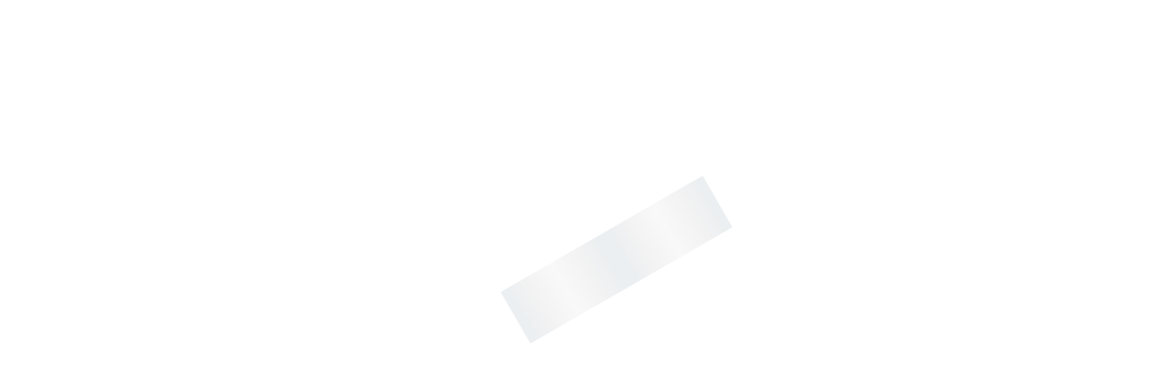

--- FILE ---
content_type: text/html; charset=utf-8
request_url: https://www.adidas.jp/
body_size: 157295
content:
<!DOCTYPE html><html lang="ja" class="theme-adidas"><head><meta charSet="utf-8"><title>アディダス｜adidas 公式オンラインショップ 日本  </title><meta name="description" content="【adidas公式通販】アディダスの公式オンラインショップ。30日間返品可能（一部除く）や限定クーポン、店舗取り置きサービスなど、公式ショップ限定の便利でお得な特典も盛りだくさん。アディダスのアイテムをお探しなら、公式オンラインショップでどうぞ。"><meta name="viewport" content="width=device-width, initial-scale=1"><link rel="icon" href="/static/glass/landing-app/adidas-landing-app/favicon.ico"><meta name="apple-itunes-app" data-auto-id="native-iOS-banner" content="app-id=1266591536, app-argument=/"><meta name="robots" content="index,follow"><meta property="og:title" content="アディダス｜adidas 公式オンラインショップ 日本  "><meta property="og:description" content="【adidas公式通販】アディダスの公式オンラインショップ。30日間返品可能（一部除く）や限定クーポン、店舗取り置きサービスなど、公式ショップ限定の便利でお得な特典も盛りだくさん。アディダスのアイテムをお探しなら、公式オンラインショップでどうぞ。"><meta property="og:site_name" content="【アディダス公式】"><meta property="og:url" content="https://www.adidas.jp"><link rel="canonical" href="https://www.adidas.jp"><link rel="alternate" href="https://www.adidas.com.ar" hrefLang="es-AR"><link rel="alternate" href="https://www.adidas.at" hrefLang="de-AT"><link rel="alternate" href="https://www.adidas.com.au" hrefLang="en-AU"><link rel="alternate" href="https://www.adidas.be/en" hrefLang="en-BE"><link rel="alternate" href="https://www.adidas.be/fr" hrefLang="fr-BE"><link rel="alternate" href="https://www.adidas.be/nl" hrefLang="nl-BE"><link rel="alternate" href="https://www.adidas.com.br" hrefLang="pt-BR"><link rel="alternate" href="https://www.adidas.ca/en" hrefLang="en-CA"><link rel="alternate" href="https://www.adidas.ca/fr" hrefLang="fr-CA"><link rel="alternate" href="https://www.adidas.ch/de" hrefLang="de-CH"><link rel="alternate" href="https://www.adidas.ch/en" hrefLang="en-CH"><link rel="alternate" href="https://www.adidas.ch/fr" hrefLang="fr-CH"><link rel="alternate" href="https://www.adidas.ch/it" hrefLang="it-CH"><link rel="alternate" href="https://www.adidas.cl" hrefLang="es-CL"><link rel="alternate" href="https://www.adidas.co" hrefLang="es-CO"><link rel="alternate" href="https://www.adidas.cz" hrefLang="cs-CZ"><link rel="alternate" href="https://www.adidas.de" hrefLang="de-DE"><link rel="alternate" href="https://www.adidas.de/en" hrefLang="en-DE"><link rel="alternate" href="https://www.adidas.dk" hrefLang="da-DK"><link rel="alternate" href="https://www.adidas.es" hrefLang="es-ES"><link rel="alternate" href="https://www.adidas.fi" hrefLang="en-FI"><link rel="alternate" href="https://www.adidas.fr" hrefLang="fr-FR"><link rel="alternate" href="https://www.adidas.gr" hrefLang="el-GR"><link rel="alternate" href="https://www.adidas.ie" hrefLang="en-IE"><link rel="alternate" href="https://www.adidas.co.in" hrefLang="en-IN"><link rel="alternate" href="https://www.adidas.it" hrefLang="it-IT"><link rel="alternate" href="https://www.adidas.co.kr" hrefLang="ko-KR"><link rel="alternate" href="https://www.adidas.mx" hrefLang="es-MX"><link rel="alternate" href="https://www.adidas.com.my/en" hrefLang="en-MY"><link rel="alternate" href="https://www.adidas.nl" hrefLang="nl-NL"><link rel="alternate" href="https://www.adidas.no" hrefLang="no-NO"><link rel="alternate" href="https://www.adidas.co.nz" hrefLang="en-NZ"><link rel="alternate" href="https://www.adidas.pe" hrefLang="es-PE"><link rel="alternate" href="https://www.adidas.com.ph" hrefLang="en-PH"><link rel="alternate" href="https://www.adidas.pl" hrefLang="pl-PL"><link rel="alternate" href="https://www.adidas.pt" hrefLang="pt-PT"><link rel="alternate" href="https://www.adidas.se" hrefLang="sv-SE"><link rel="alternate" href="https://www.adidas.com.sg" hrefLang="en-SG"><link rel="alternate" href="https://www.adidas.sk" hrefLang="sk-SK"><link rel="alternate" href="https://www.adidas.co.th/en" hrefLang="en-TH"><link rel="alternate" href="https://www.adidas.co.th/th" hrefLang="th-TH"><link rel="alternate" href="https://www.adidas.com.tr/en" hrefLang="en-TR"><link rel="alternate" href="https://www.adidas.com.tr/tr" hrefLang="tr-TR"><link rel="alternate" href="https://www.adidas.co.uk" hrefLang="en-GB"><link rel="alternate" href="https://www.adidas.com/us" hrefLang="en-US"><link rel="alternate" href="https://www.adidas.com.vn/en" hrefLang="en-VN"><link rel="alternate" href="https://www.adidas.com.vn/vi" hrefLang="vi-VN"><link rel="alternate" href="https://www.adidas.jp" hrefLang="ja-JP"><link rel="alternate" href="https://www.adidas.co.id/id" hrefLang="id-ID"><link rel="alternate" href="https://www.adidas.co.id/en" hrefLang="en-ID"><link rel="alternate" href="https://www.adidas.ae/en" hrefLang="en-AE"><link rel="alternate" href="https://www.adidas.com/kw/en" hrefLang="en-KW"><link rel="alternate" href="https://www.adidas.com/om/en" hrefLang="en-OM"><link rel="alternate" href="https://www.adidas.com/bh/en" hrefLang="en-BH"><link rel="alternate" href="https://www.adidas.co.za" hrefLang="en-ZA"><link rel="alternate" href="https://www.adidas.co.il/en" hrefLang="en-IL"><link rel="alternate" href="https://www.adidas.sa/en" hrefLang="en-SA"><link rel="alternate" href="https://www.adidas.com/qa/en" hrefLang="en-QA"><link rel="alternate" href="https://www.adidas.com/ec/es" hrefLang="es-EC"><link rel="alternate" href="https://www.adidas.com/cr/es" hrefLang="es-CR"><link rel="alternate" href="https://www.adidas.co.il/he" hrefLang="he-IL"><link rel="alternate" href="https://www.adidas.sa/ar" hrefLang="ar-SA"><link rel="alternate" href="https://www.adidas.com/qa/ar" hrefLang="ar-QA"><link rel="alternate" href="https://www.adidas.com.eg/ar" hrefLang="ar-EG"><link rel="alternate" href="https://www.adidas.com.eg/en" hrefLang="en-EG"><link rel="alternate" href="https://www.adidas.com/kw/ar" hrefLang="ar-KW"><link rel="alternate" href="https://www.adidas.com/bh/ar" hrefLang="ar-BH"><link rel="alternate" href="https://www.adidas.com/om/ar" hrefLang="ar-OM"><link rel="alternate" href="https://www.adidas.co.ma/fr" hrefLang="fr-MA"><link rel="alternate" href="https://www.adidas.co.ma/ar" hrefLang="ar-MA"><link rel="alternate" href="https://www.adidas.ro" hrefLang="ro-RO"><link rel="alternate" href="https://www.adidas.hr" hrefLang="hr-HR"><link rel="alternate" href="https://www.adidas.com.hk/en" hrefLang="en-HK"><link rel="alternate" href="https://www.adidas.com.hk/zh" hrefLang="zh-HK"><script id="__SOLE_HOST_INFO__">
        window.__SOLE_HOST_INFO__ = {"appId":"@adidas/landing-app","originalHost":"www.adidas.jp","pageType":"HomePage","context":{"brand":"adidas","locale":"ja_JP","env":"production"},"initialised":true};
      </script><script id="__ECOM_BAG__">
        window.__ECOM_BAG__ = undefined;
      </script><script id="__ECOM_WISHLIST__">
        window.__ECOM_WISHLIST__ = undefined;
      </script><script id="datadog-rum-monitoring">
      (function(h,o,u,n,d) {
        h=h[d]=h[d]||{q:[],onReady:function(c){h.q.push(c)}}
        d=o.createElement(u);d.async=1;d.src=n
        n=o.getElementsByTagName(u)[0];n.parentNode.insertBefore(d,n)
      })(window,document,'script','https://www.datadoghq-browser-agent.com/eu1/v6/datadog-rum.js','DD_RUM');

      window.DD_RUM.onReady(function() {
        window.DD_RUM.init({
          clientToken: 'pub51b36291e1e2898f229fa6a35044c2e1',
          applicationId: '4a69e488-9a7a-4813-9b0d-99fb4579bcde',
          site: 'datadoghq.eu',
          service: 'rum-web-global',
          env: 'production',
          sessionSampleRate: 20,
          sessionReplaySampleRate: 100,
          trackBfcacheViews: true,
          defaultPrivacyLevel: 'mask-user-input'
        });
      });
    </script><meta name="next-head-count" content="90"><link rel="preconnect" href="//esm.glass.adidas.com"><link rel="preconnect" href="//microfrontends.glass.adidas.com"><link rel="stylesheet" href="https://esm.glass.adidas.com/@adl/css-reset@2.0.0"><link rel="stylesheet" href="https://esm.glass.adidas.com/@adl/brand-adidas-design-tokens@10.6.0"><link rel="stylesheet" href="https://esm.glass.adidas.com/@adl/collection@6.2.1/css"><link rel="stylesheet" href="https://esm.glass.adidas.com/@adl/typography@1.1.1-beta.1"><link rel="stylesheet" href="https://esm.glass.adidas.com/@adl/stripes-tokens-web-adidas@1.2.41/css/index.css"><link rel="stylesheet" href="https://esm.glass.adidas.com/@adl/grid@7.0.0-beta.15"><script type="module" id="external-dependencies">
         import React from 'https://esm.glass.adidas.com/v1/react@18.3.1';
         window.React = React;
      
         import ReactDOM from 'https://esm.glass.adidas.com/v1/react-dom@18.3.1';
         window.ReactDOM = ReactDOM;
      </script><script id="performance-load">
  window.addEventListener('load', function (e) { window.BOOMR_onload = (e && e.timeStamp) || new Date().getTime() }, false);

  window.BOOMR = window.BOOMR || {};
  window.BOOMR.snippetExecuted = true;
  if (window.performance && performance.mark) performance.mark('TTP');

  function SSR_PERFORMANCE_MEASUREMENT(e) {
    try {
        e.onload = undefined;
        if (
            e.complete &&
            window.performance &&
            typeof window.performance.getEntriesByName == 'function' &&
            window.performance.getEntriesByName(e.src)
        ) {
            window.ssrLoadedTimeStamp = window.performance.timing.navigationStart + window.performance.getEntriesByName(e.src)[0].responseEnd;
        } else {
            window.ssrLoadedTimeStamp = new Date().getTime();
            if (window.performance && performance.mark) performance.mark('SSR Visually Complete');
        }
    } catch (e) {}
  }

  var injectSsrPerformanceInstrument = document.querySelector('[data-inject_ssr_performance_instrument]');

  if (injectSsrPerformanceInstrument !== null) {
    if (injectSsrPerformanceInstrument.complete) {
      window.SSR_PERFORMANCE_MEASUREMENT(injectSsrPerformanceInstrument);
    } else {
        injectSsrPerformanceInstrument.addEventListener('load', window.SSR_PERFORMANCE_MEASUREMENT(injectSsrPerformanceInstrument));
    }
  } 

  
      (function(i,s,o,g,r,a,m){
      i['InstanaEumObject']=r;
      i[r]=i[r]||function(){(i[r].q=i[r].q||[]).push(arguments)},
      i[r].l=1*new Date();
      a=s.createElement(o),
      m=s.getElementsByTagName(o)[0];
      a.async=1;
      a.src=g;
      m.parentNode.insertBefore(a,m)
      })(window,document,'script','//eum.instana.io/eum.min.js','ineum');
      ineum('reportingUrl', 'https://eum-eu-west-1.instana.io');
      ineum('autoClearResourceTimings', false);
      ineum('ignoreErrorMessages',[
        /.*Failed to execute 'querySelector'.*/i,
        /.*ResizeObserver loop limit exceeded.*/i
      ]);
      ineum('meta', 'userAgent', window.navigator.userAgent);
      ineum('apiKey', 'BDBM8oS7QzGntzAncTouGg');
      ineum('page', 'LandingApp_HomePage');
  </script><script type="application/ld+json" data-nscript="beforeInteractive">{"@context":"http://schema.org","@type":"WebSite","url":"https://www.adidas.jp","potentialAction":{"@type":"SearchAction","target":"https://www.adidas.jp/search?q={search_term_string}","query-input":"required name=search_term_string"}}</script><link rel="preload" href="/static/glass/landing-app/adidas-landing-app/75a87977ac9749d30fb377ccd5474fd2c839996e/_next/static/css/a7bd0ca78b700702.css" as="style"><link rel="stylesheet" href="/static/glass/landing-app/adidas-landing-app/75a87977ac9749d30fb377ccd5474fd2c839996e/_next/static/css/a7bd0ca78b700702.css" data-n-g=""><link rel="preload" href="/static/glass/landing-app/adidas-landing-app/75a87977ac9749d30fb377ccd5474fd2c839996e/_next/static/css/dd74baa2645c1e4e.css" as="style"><link rel="stylesheet" href="/static/glass/landing-app/adidas-landing-app/75a87977ac9749d30fb377ccd5474fd2c839996e/_next/static/css/dd74baa2645c1e4e.css" data-n-p=""><noscript data-n-css=""></noscript><script defer="" nomodule="" src="/static/glass/landing-app/adidas-landing-app/75a87977ac9749d30fb377ccd5474fd2c839996e/_next/static/chunks/polyfills-c67a75d1b6f99dc8.js"></script><script src="/static/glass/landing-app/adidas-landing-app/75a87977ac9749d30fb377ccd5474fd2c839996e/_next/static/chunks/webpack-6ef6d82ccea05ba0.js" defer=""></script><script src="/static/glass/landing-app/adidas-landing-app/75a87977ac9749d30fb377ccd5474fd2c839996e/_next/static/chunks/framework-aa1c06adec4b8785.js" defer=""></script><script src="/static/glass/landing-app/adidas-landing-app/75a87977ac9749d30fb377ccd5474fd2c839996e/_next/static/chunks/main-2f43fad9e242cfa7.js" defer=""></script><script src="/static/glass/landing-app/adidas-landing-app/75a87977ac9749d30fb377ccd5474fd2c839996e/_next/static/chunks/pages/_app-23540fa89ccafe9f.js" defer=""></script><script src="/static/glass/landing-app/adidas-landing-app/75a87977ac9749d30fb377ccd5474fd2c839996e/_next/static/chunks/04784fbf-8d5ebce6f76aef24.js" defer=""></script><script src="/static/glass/landing-app/adidas-landing-app/75a87977ac9749d30fb377ccd5474fd2c839996e/_next/static/chunks/c8940057-ec0cd2f83fac3c9e.js" defer=""></script><script src="/static/glass/landing-app/adidas-landing-app/75a87977ac9749d30fb377ccd5474fd2c839996e/_next/static/chunks/298-c8443cc6e54ba605.js" defer=""></script><script src="/static/glass/landing-app/adidas-landing-app/75a87977ac9749d30fb377ccd5474fd2c839996e/_next/static/chunks/508-04e2cb85c520b23b.js" defer=""></script><script src="/static/glass/landing-app/adidas-landing-app/75a87977ac9749d30fb377ccd5474fd2c839996e/_next/static/chunks/pages/%5B%5B...sitePaths%5D%5D-132fdd6e063da3f1.js" defer=""></script><script src="/static/glass/landing-app/adidas-landing-app/75a87977ac9749d30fb377ccd5474fd2c839996e/_next/static/sAgdG1bH6FZUo-T1-dbiX/_buildManifest.js" defer=""></script><script src="/static/glass/landing-app/adidas-landing-app/75a87977ac9749d30fb377ccd5474fd2c839996e/_next/static/sAgdG1bH6FZUo-T1-dbiX/_ssgManifest.js" defer=""></script><link rel="stylesheet" data-name="cookie-consent-mf" href="https://microfrontends.glass.adidas.com/cookie-consent-mf/7b2448e3ddddf99a3e67ae757af4e83809f375af/style.css"><link rel="stylesheet" data-name="cprs-form-mf" href="https://microfrontends.glass.adidas.com/cprs-form-mf/b7cd0f7b011b0f2d86911a732666a1b654dfd9d7/style.css"><link rel="stylesheet" data-name="header-mf" href="https://microfrontends.glass.adidas.com/header-mf/7454c96938c6e388b125f2cd37159eb2ac06c469/style.css"><link rel="stylesheet" data-name="footer-mf" href="https://microfrontends.glass.adidas.com/footer-mf/7454c96938c6e388b125f2cd37159eb2ac06c469/style.css">
<script>(window.BOOMR_mq=window.BOOMR_mq||[]).push(["addVar",{"rua.upush":"false","rua.cpush":"false","rua.upre":"false","rua.cpre":"false","rua.uprl":"false","rua.cprl":"false","rua.cprf":"false","rua.trans":"","rua.cook":"false","rua.ims":"false","rua.ufprl":"false","rua.cfprl":"false","rua.isuxp":"false","rua.texp":"norulematch","rua.ceh":"false","rua.ueh":"false","rua.ieh.st":"0"}]);</script>
                              <script>!function(a){var e="https://s.go-mpulse.net/boomerang/",t="addEventListener";if("False"=="True")a.BOOMR_config=a.BOOMR_config||{},a.BOOMR_config.PageParams=a.BOOMR_config.PageParams||{},a.BOOMR_config.PageParams.pci=!0,e="https://s2.go-mpulse.net/boomerang/";if(window.BOOMR_API_key="VS6YR-U7NVZ-5H8FH-JJDPK-U3R2E",function(){function n(e){a.BOOMR_onload=e&&e.timeStamp||(new Date).getTime()}if(!a.BOOMR||!a.BOOMR.version&&!a.BOOMR.snippetExecuted){a.BOOMR=a.BOOMR||{},a.BOOMR.snippetExecuted=!0;var i,_,o,r=document.createElement("iframe");if(a[t])a[t]("load",n,!1);else if(a.attachEvent)a.attachEvent("onload",n);r.src="javascript:void(0)",r.title="",r.role="presentation",(r.frameElement||r).style.cssText="width:0;height:0;border:0;display:none;",o=document.getElementsByTagName("script")[0],o.parentNode.insertBefore(r,o);try{_=r.contentWindow.document}catch(O){i=document.domain,r.src="javascript:var d=document.open();d.domain='"+i+"';void(0);",_=r.contentWindow.document}_.open()._l=function(){var a=this.createElement("script");if(i)this.domain=i;a.id="boomr-if-as",a.src=e+"VS6YR-U7NVZ-5H8FH-JJDPK-U3R2E",BOOMR_lstart=(new Date).getTime(),this.body.appendChild(a)},_.write("<bo"+'dy onload="document._l();">'),_.close()}}(),"".length>0)if(a&&"performance"in a&&a.performance&&"function"==typeof a.performance.setResourceTimingBufferSize)a.performance.setResourceTimingBufferSize();!function(){if(BOOMR=a.BOOMR||{},BOOMR.plugins=BOOMR.plugins||{},!BOOMR.plugins.AK){var e=""=="true"?1:0,t="",n="cj2x3yyxfuxmu2mbcdbq-f-55b11d6da-clientnsv4-s.akamaihd.net",i="false"=="true"?2:1,_={"ak.v":"39","ak.cp":"1088001","ak.ai":parseInt("238272",10),"ak.ol":"0","ak.cr":8,"ak.ipv":4,"ak.proto":"h2","ak.rid":"c081177","ak.r":47370,"ak.a2":e,"ak.m":"dsca","ak.n":"essl","ak.bpcip":"18.117.125.0","ak.cport":48016,"ak.gh":"23.208.24.74","ak.quicv":"","ak.tlsv":"tls1.3","ak.0rtt":"","ak.0rtt.ed":"","ak.csrc":"-","ak.acc":"","ak.t":"1770066115","ak.ak":"hOBiQwZUYzCg5VSAfCLimQ==NdQ3duE+T+4RMTYotYLMjNSC1LbSRPLy1NiadzGSsM/VGxOZVSr7fV03tOHw/jiqro6YiHa7a3VFo31lgST/OtHCTJaTkij/qwD4EUS4n3aQ261+Eb7PI+/v/OLD8pD4sp7oJWi54fjg6Wsq7uc4Noc17BIGiZM3rY1BW5wnH3r3imHiaaOTTyMVjUmmjgMUJPxSF8CRHTYQW9S27K4He3hZcRZmOvu5ynkYhKOaZthUUI4NYbOv695NOrheWfbxWf0YUUvLUiSbI3fUt8HIPcLH/PFervbeoihSTHzj8gnO+WKs1syYIEvlEo7aRwzWsNPRmnaBSgOZgDDnyFNUbcGn5f+ivqFBDFsZMEdcSrYd5UdnhiQZZhzNY+9S6xyBAU7hvzMC5siy6xx6NixNblwbeFT5mjgDO50rdgKXTq0=","ak.pv":"3649","ak.dpoabenc":"","ak.tf":i};if(""!==t)_["ak.ruds"]=t;var o={i:!1,av:function(e){var t="http.initiator";if(e&&(!e[t]||"spa_hard"===e[t]))_["ak.feo"]=void 0!==a.aFeoApplied?1:0,BOOMR.addVar(_)},rv:function(){var a=["ak.bpcip","ak.cport","ak.cr","ak.csrc","ak.gh","ak.ipv","ak.m","ak.n","ak.ol","ak.proto","ak.quicv","ak.tlsv","ak.0rtt","ak.0rtt.ed","ak.r","ak.acc","ak.t","ak.tf"];BOOMR.removeVar(a)}};BOOMR.plugins.AK={akVars:_,akDNSPreFetchDomain:n,init:function(){if(!o.i){var a=BOOMR.subscribe;a("before_beacon",o.av,null,null),a("onbeacon",o.rv,null,null),o.i=!0}return this},is_complete:function(){return!0}}}}()}(window);</script></head><body><div id="__next"><div id="gl-theme-icons" style="width:0;height:0;position:absolute;overflow:hidden;visibility:hidden"><svg xmlns="http://www.w3.org/2000/svg" width="24" height="2374"><symbol fill="none" id="adiclub-logo" viewBox="0 0 24 24"><title>adiclub-logo</title><path d="M3.348 10.787a2.087 2.087 0 0 0-1.22-.375 2.096 2.096 0 0 0-1.505.633A2.165 2.165 0 0 0 0 12.575c0 1.192.963 2.177 2.128 2.177.435.003.86-.127 1.22-.375v.278h1.004v-4.201H3.348v.333Zm-1.192 2.98a1.17 1.17 0 0 1-.834-.35 1.21 1.21 0 0 1 0-1.697 1.17 1.17 0 0 1 .834-.351c.314.003.615.13.838.356.222.225.35.53.354.85a1.2 1.2 0 0 1-1.192 1.192Zm5.897-2.98a2.046 2.046 0 0 0-1.207-.375 2.104 2.104 0 0 0-1.562.606 2.204 2.204 0 0 0 0 3.13 2.104 2.104 0 0 0 1.563.605 2.153 2.153 0 0 0 1.206-.375v.277h1.015V9.026H8.053v1.761Zm-1.177 2.98c-.651 0-1.193-.54-1.193-1.192a1.23 1.23 0 0 1 .355-.85c.223-.226.523-.354.838-.357.637 0 1.18.554 1.18 1.206a1.22 1.22 0 0 1-.351.841 1.18 1.18 0 0 1-.83.352Zm2.698-3.313h1.018v4.2h-1.02l.002-4.2Zm1.017-.388H9.57v-1.04h1.017l.003 1.04Zm3.38 3.403.07.045c-.179.395-.417.695-.713.9-.282.202-.62.31-.965.31a1.494 1.494 0 0 1-.726-.168 1.151 1.151 0 0 1-.48-.491 1.644 1.644 0 0 1-.172-.774 3.313 3.313 0 0 1 .183-1.113c.115-.332.287-.64.51-.91a2.5 2.5 0 0 1 .747-.62 1.88 1.88 0 0 1 .9-.226 1.485 1.485 0 0 1 1.175.53l-.644.58h-.026c-.075-.277-.171-.482-.287-.616a.553.553 0 0 0-.426-.199.692.692 0 0 0-.453.186c-.16.143-.292.314-.391.505a3.309 3.309 0 0 0-.382 1.557c0 .347.078.623.235.827a.75.75 0 0 0 .617.305c.225.003.447-.049.648-.15.22-.122.417-.283.579-.477h.002Zm1.316.08a2.354 2.354 0 0 0-.022.442c.008.101.059.15.152.15a.21.21 0 0 0 .095-.026.316.316 0 0 0 .088-.062l.052.036c-.07.178-.177.34-.313.473a.67.67 0 0 1-.478.182c-.197 0-.34-.073-.427-.217-.087-.144-.104-.39-.052-.739l.59-3.824-.165-.583.009-.053L15.946 9l.044.026-.704 4.523Zm4.164 0a2.345 2.345 0 0 0-.022.442c.009.101.06.15.152.15a.211.211 0 0 0 .096-.026.332.332 0 0 0 .087-.062l.052.036a1.37 1.37 0 0 1-.312.473.67.67 0 0 1-.479.182c-.197 0-.34-.073-.426-.217-.087-.144-.104-.39-.052-.739l.048-.312a3.727 3.727 0 0 1-.357.462c-.204.23-.44.428-.7.589a1.454 1.454 0 0 1-.765.233c-.226 0-.4-.074-.52-.22a1.145 1.145 0 0 1-.236-.576 2.519 2.519 0 0 1 .01-.752l.286-1.857-.165-.583.008-.053 1.131-.327.044.027-.417 2.697c-.052.343-.042.589.03.74a.36.36 0 0 0 .335.224.958.958 0 0 0 .461-.141 2.99 2.99 0 0 0 .51-.367c.14-.124.273-.258.395-.4l.279-1.816-.166-.583.01-.053 1.13-.327.044.027-.491 3.13Zm4.427-2.53a1.103 1.103 0 0 0-.339-.46.8.8 0 0 0-.504-.168 1.521 1.521 0 0 0-.709.195c-.262.14-.5.323-.705.54-.103.106-.2.22-.288.34l.378-2.437L21.67 9l-1.134.327-.009.053.165.583-.729 4.734.035.027.808-.3c.059.043.12.082.184.118.214.121.481.181.8.181.303.002.6-.079.861-.234.277-.165.517-.386.705-.65.21-.292.37-.618.474-.964.115-.38.172-.776.17-1.174a1.757 1.757 0 0 0-.122-.68v-.002Zm-.913 1.928c-.064.26-.159.511-.283.747a1.86 1.86 0 0 1-.4.527.677.677 0 0 1-.488.195.67.67 0 0 1-.478-.218 1.58 1.58 0 0 1-.324-.546l.283-1.823a3.46 3.46 0 0 1 .563-.484c.27-.182.5-.274.692-.274a.428.428 0 0 1 .409.248c.086.165.13.422.13.77 0 .29-.034.577-.104.858" fill="currentColor"></path></symbol><symbol id="alert-error" viewBox="0 0 19 19"><title>alert-error</title><g fill="none" stroke="currentColor" stroke-miterlimit="10"><circle cx="9.5" cy="9.5" r="6"></circle><path d="m11.5 7.5-2 2 2 2m-4-4 2 2-2 2" stroke-linecap="square"></path></g></symbol><symbol id="alert-info" viewBox="0 0 19 19"><title>alert-info</title><circle cx="9.5" cy="9.5" r="6" fill="none" stroke="currentColor" stroke-linecap="square" stroke-miterlimit="10"></circle><circle fill="currentColor" cx="9.5" cy="6.5" r="0.65"></circle><path d="M9.5 8.5v4" fill="none" stroke="currentColor" stroke-linecap="square" stroke-miterlimit="10"></path></symbol><symbol id="alert-success" viewBox="0 0 19 19"><title>alert-success</title><g fill="none" stroke="currentColor" stroke-linecap="square" stroke-miterlimit="10"><path d="m6.5 9.93 1.71 1.71 4.29-4.28"></path><circle cx="9.5" cy="9.5" r="6"></circle></g></symbol><symbol id="alert-warning" viewBox="0 0 19 19"><title>alert-warning</title><path fill="none" stroke="currentColor" stroke-miterlimit="10" d="m9.5 3.5-7 12h14l-7-12z"></path><circle fill="currentColor" cx="9.5" cy="13.53" r="0.65"></circle><path stroke-linecap="square" fill="none" stroke="currentColor" stroke-miterlimit="10" d="M9.5 11.53v-4"></path></symbol><symbol id="broken-image" viewBox="0 0 17 19"><title>broken-image</title><g fill="none" stroke="currentColor" stroke-miterlimit="10"><circle cx="12.5" cy="8.5" r="2"></circle><path d="m.5 14.5 4-7 3.75 7"></path><path stroke-linecap="square" d="M.5 4.5h16v10H.5zm15-2-14 14"></path><path d="m7.5 14.4 2-2.9 2 3"></path></g></symbol><symbol id="checkmark" viewBox="0 0 19 19"><title>checkmark</title><path fill="none" stroke="currentColor" stroke-linecap="square" stroke-miterlimit="10" d="m2.5 10.5 4 4 10-10"></path></symbol><symbol id="contact-email" viewBox="0 0 15 19"><title>contact-email</title><g fill="none" stroke="currentColor" stroke-miterlimit="10"><path stroke-linecap="square" d="M.5 5.5h14v8H.5z"></path><path d="m10.5 9.5 4 4m-14-8 7 6 7-6m-10 4-4 4"></path></g></symbol><symbol id="contact-phone" viewBox="0 0 9 19"><title>contact-phone</title><g fill="none" stroke="currentColor" stroke-miterlimit="10"><path d="M.5 2.5h8v14h-8zm0 11h8m-8-9h8"></path><circle cx="4.5" cy="14.5" r="1"></circle></g></symbol><symbol id="customization" viewBox="0 0 19 19"><title>customization</title><path d="M12.504.717 2.424 12.219l1.785 1.566L14.291 2.281ZM1.65 13.109l-.462 2.329 2.244-.76Z" fill="currentColor"></path><path d="m8.598 10.592-4.56 5.214a8.313 8.313 0 0 0 5.046 2.16z" fill="#3175de"></path><path d="m17.943 9.132-7.339.487 5.712 5.011a8.313 8.313 0 0 0 1.627-5.463z" fill="#f9b900"></path><path d="m9.785 10.486.499 7.469a8.313 8.313 0 0 0 5.26-2.375z" fill="#00ac37"></path><path d="M17.813 7.956a8.313 8.313 0 0 0-2.791-4.655l-4.536 5.13z" fill="#ea2c35"></path></symbol><symbol id="forbidden" viewBox="0 0 13 19"><title>forbidden</title><g fill="none" stroke="currentColor" stroke-miterlimit="10"><circle cx="6.5" cy="9.5" r="6"></circle><path stroke-linecap="square" d="m2.5 5.5 8 8"></path></g></symbol><symbol id="locked" viewBox="0 0 19 19"><title>locked</title><g fill="none" stroke="currentColor" stroke-miterlimit="10"><path d="M13.5 7.5v-1a4 4 0 0 0-8 0v1m-2 0h12v8h-12z"></path><circle cx="9.5" cy="10.68" r="1.18"></circle><path stroke-linecap="square" d="M9.5 13.5v-1.64"></path></g></symbol><symbol id="logo" viewBox="0 0 24 24"><title>logo</title><path d="M15.72 13.61h4.67l-6-10.47-3.5 2 4.87 8.45zm-5.17 1v-1h3.68l-3.92-6.79-3.51 2 2.75 4.78v1zm-7.83-2.19.67 1.19h4.67l-1.85-3.2-3.49 2zm11.51 1.19v1.69a2 2 0 0 0-1.23-.37 2.08 2.08 0 0 0 0 4.16 2.12 2.12 0 0 0 1.19-.37V19h1v-5.39zm-6.17 0v1.69a2 2 0 0 0-1.19-.37 2.08 2.08 0 0 0 0 4.16 2.1 2.1 0 0 0 1.19-.37V19h1v-5.39zm12.22 4.08c0 .81.72 1.39 1.88 1.39.94 0 1.72-.41 1.72-1.32 0-.63-.35-1-1.17-1.15l-.64-.13c-.41-.08-.69-.16-.69-.4s.27-.39.62-.39.71.25.72.55h1c-.05-.78-.68-1.31-1.7-1.31s-1.67.57-1.67 1.32c0 .92.74 1.06 1.38 1.18l.53.1c.38.07.54.18.54.4s-.19.39-.64.39c-.65 0-.86-.34-.87-.63zM18.91 19h1v-4h-1v.32a2 2 0 0 0-1.19-.37 2.08 2.08 0 0 0 0 4.16 2.12 2.12 0 0 0 1.19-.37V19zM3.39 19h1v-4h-1v.32a2 2 0 0 0-1.19-.37 2.08 2.08 0 1 0 0 4.16 2.12 2.12 0 0 0 1.19-.37V19zm7.16 0v-4h-1v4zm-9.46-2a1.15 1.15 0 1 1 1.15 1.15A1.15 1.15 0 0 1 1.09 17zm4.68 0a1.15 1.15 0 1 1 1.15 1.15A1.14 1.14 0 0 1 5.77 17zm10.84 0a1.15 1.15 0 1 1 1.15 1.15A1.15 1.15 0 0 1 16.61 17zm-4.67 0a1.15 1.15 0 1 1 1.15 1.15A1.14 1.14 0 0 1 11.94 17z" fill="currentColor"></path></symbol><symbol id="personalisation-flag" viewBox="0 0 15 19"><title>personalisation-flag</title><g fill="none" stroke="currentColor" stroke-miterlimit="10"><path d="M14.5 13.5H.5v-10h14z"></path><path stroke-linecap="square" d="M7.5 5.5v6m3-3h-6m-4-6v15"></path></g></symbol><symbol id="personalization" viewBox="0 0 19 19"><title>personalization</title><path d="m1.188 15.438.475-2.375 1.78 1.544zM12.23.95 2.376 12.231l1.782 1.544 9.856-11.162z" fill="currentColor"></path><path d="M12.943 6.176 9.5 15.437h1.9l.594-1.662h3.324l.594 1.662h1.9l-3.442-9.26h-1.426zm.713 2.73 1.187 3.324h-2.375l1.188-3.324zm-12.47 7.72v1.187h16.626v-1.188H1.187z" fill="#0286cd"></path></symbol><symbol fill="none" id="product" viewBox="0 0 24 24"><title>product</title><path fill-rule="evenodd" clip-rule="evenodd" d="M3.218 2h5.115L12 4.75 15.667 2h5.135l2.405 10.82-5.12.816V22H5.913v-8.357l-5.388-.819L3.218 2Zm2.695 9.62V8.87h2V20h8.174V8.87h2v2.741l2.706-.431L19.198 4h-2.865L12 7.25 7.667 4H4.782l-1.786 7.177 2.917.443Z" fill="#000"></path></symbol><symbol id="rating-active" viewBox="0 0 19 19"><title>rating-active</title><path d="m9.5 14.26 5.86 4.26-2.23-6.91L19 7.35h-7.25L9.5.48 7.25 7.35H0l5.87 4.26-2.24 6.91z" fill="currentColor"></path></symbol><symbol id="rating-inactive" viewBox="0 0 19 19"><title>rating-inactive</title><path d="M15.01 8.644h-4.204L9.5 4.651 8.195 8.644H3.99l3.407 2.475-1.304 4.007L9.5 12.652l3.397 2.474-1.294-4.008zM19 7.348l-5.874 4.266 2.23 6.906L9.5 14.254 3.626 18.52l2.248-6.906L0 7.348h7.255L9.5.48l2.246 6.868z" fill="currentColor"></path></symbol><symbol id="size-guide" viewBox="0 0 19 19"><title>size-guide</title><g fill="none" stroke="currentColor" stroke-miterlimit="10"><path d="M.5 6.5h18v6H.5z"></path><path stroke-linecap="square" d="M3.5 12.5v-3m3 3v-2m3 2v-3m6 3v-3m-3 3v-2"></path></g></symbol><symbol id="tooltip" viewBox="0 0 14 24"><title>tooltip</title><path fill="currentColor" d="M.49 7.22A6.14 6.14 0 0 1 7 1.76a5.88 5.88 0 0 1 6.25 6c0 3.62-2.6 5.61-5.58 6.07V17H5.1v-5.13c3 0 5.67-.91 5.67-4.06A3.58 3.58 0 0 0 6.94 4.1 3.68 3.68 0 0 0 3 7.22zM5.1 22v-2.68h2.54V22z"></path></symbol><symbol id="usp-checkmark" viewBox="0 0 17 19"><title>usp-checkmark</title><path fill="none" stroke="currentColor" stroke-linecap="square" stroke-miterlimit="10" d="m1.5 10.5 4 4 10-10"></path></symbol><symbol id="usp-delivery-cash" viewBox="0 0 24 24"><title>usp-delivery-cash</title><g fill="none" fill-rule="evenodd"><path d="m15.235 4.5-1.312 3h-3.846l-1.312-3h6.47Z" stroke="currentColor"></path><path d="M12.002 18.5c2.279 0 4.575-.565 5.861-1.76.364-.34.57-.763.623-1.269.059-.567-.067-1.227-.356-1.98-.617-1.609-1.967-3.602-4.034-5.991h-4.2c-2.06 2.395-3.407 4.392-4.024 6-.29.754-.416 1.413-.359 1.98.051.503.255.924.615 1.26 1.281 1.19 3.586 1.76 5.874 1.76Z" stroke="currentColor"></path><path d="M12 15.57v-.68a2 2 0 0 1-1-.299l.16-.46c.295.199.644.303 1 .299a.71.71 0 0 0 .795-.613.548.548 0 0 0 .005-.057c0-.37-.26-.6-.76-.81-.7-.27-1.12-.58-1.12-1.17a1.12 1.12 0 0 1 1-1.1V10h.42v.66c.312.002.617.081.89.23l-.17.45a1.688 1.688 0 0 0-.86-.23c-.52 0-.72.31-.72.59 0 .28.25.53.84.77s1 .64 1 1.24a1.18 1.18 0 0 1-1.07 1.16v.7H12Z" fill="currentColor"></path><path d="M12 15.57v-.68a2 2 0 0 1-1-.299l.16-.46c.295.199.644.303 1 .299a.71.71 0 0 0 .795-.613.548.548 0 0 0 .005-.057c0-.37-.26-.6-.76-.81-.7-.27-1.12-.58-1.12-1.17a1.12 1.12 0 0 1 1-1.1V10h.42v.66c.312.002.617.081.89.23l-.17.45a1.688 1.688 0 0 0-.86-.23c-.52 0-.72.31-.72.59 0 .28.25.53.84.77s1 .64 1 1.24a1.18 1.18 0 0 1-1.07 1.16v.7H12Z" stroke="currentColor" stroke-width="0.37"></path></g></symbol><symbol fill="none" id="usp-delivery-delay" viewBox="0 0 24 24"><title>usp-delivery-delay</title><path fill-rule="evenodd" clip-rule="evenodd" d="M13.143 12.937a1.241 1.241 0 0 1-1.077.797c-.631 0-1.143-.51-1.143-1.14v-.045c.014-.487.326-.916.787-1.077V8.07h.753v3.382c.326.141.58.41.701.743h1.797v.743h-1.818Z" fill="currentColor"></path><path d="M12 19a7 7 0 1 0 0-14 7 7 0 0 0 0 14Z" stroke="currentColor"></path></symbol><symbol id="usp-delivery-evening" viewBox="0 0 24 24"><title>usp-delivery-evening</title><path d="M11.544 8.404a5.3 5.3 0 0 0-2.31 7.05 5.15 5.15 0 0 0 6.94 2.4 4.832 4.832 0 0 0 1.84-1.511 4.64 4.64 0 0 1-5.7-2.49 4.905 4.905 0 0 1-.52-2 5.15 5.15 0 0 1 2-4 6.194 6.194 0 0 0-2.25.55Zm7.47 4.7-3-3m3 0-3 3m-7.66-4.75-3-3m3 0-3 3" fill="none" fill-rule="evenodd" stroke="currentColor" stroke-width="1.001"></path></symbol><symbol fill="none" id="usp-delivery-same-day" viewBox="0 0 24 24"><title>usp-delivery-same-day</title><path d="M5 14.469h2m-3-2h3m0-2H3" stroke="currentColor" stroke-linecap="square"></path><path d="M8.568 17c.374.365.788.688 1.236.962 3.302 2.025 7.626.996 9.656-2.296a6.987 6.987 0 0 0-2.305-9.628A7.03 7.03 0 0 0 7.72 8" stroke="currentColor"></path><path fill-rule="evenodd" clip-rule="evenodd" d="M14.72 12.868a1.24 1.24 0 0 1-1.077.797 1.14 1.14 0 0 1-1.143-1.14v-.045c.014-.488.326-.917.787-1.077V8h.753v3.382c.326.14.58.409.701.743h1.797v.743H14.72Z" fill="currentColor"></path></symbol><symbol id="usp-delivery-store" viewBox="0 0 24 24"><title>usp-delivery-store</title><g stroke="currentColor" fill="none" fill-rule="evenodd"><path stroke-width="1.042" d="M5.576 6.419h12.498l.792 4.042v1.558H4.773v-1.56zm.626 11.984v-6.384m11.302 6.012V12.02"></path><path stroke-width="1.001" stroke-linecap="square" d="M3.896 18.46h16.333"></path><path stroke-width="1.042" d="M10.402 12.02v6.337M3 18.46h17.733"></path><path stroke-width="0.754" d="m16.029 15.911-.868.98m.868-2.585-2.417 2.706"></path></g></symbol><symbol id="usp-delivery" viewBox="0 0 19 19"><title>usp-delivery</title><g fill="none" stroke="currentColor" stroke-miterlimit="10"><path d="M13.42 13.5H9.5"></path><path stroke-linecap="square" d="M4.5 5.5h10l4 3v5h-2m-10 0h-2m0-6h-4"></path><circle cx="8" cy="13" r="1.5"></circle><circle cx="15" cy="13" r="1.5"></circle><path stroke-linecap="square" d="M1.5 9.5h3m-2 2h2"></path></g></symbol><symbol id="usp-exchange" viewBox="0 0 24 24"><title>usp-exchange</title><g stroke="currentColor" stroke-width="1.145" fill="none" fill-rule="evenodd"><path d="m12.982 12.184 2.671 3.07-2.671 3.08m-8.41-3.079h10.76M9.623 5.374l-2.66 3.08 2.66 3.07"></path><path stroke-linecap="round" d="M7.273 8.454h12.01v6.8m-1.481.001h1.48M4.572 7.444v7.811m1.48 0h-1.48"></path></g></symbol><symbol id="usp-free-returns" viewBox="0 0 19 19"><title>usp-free-returns</title><g fill="none" stroke="currentColor" stroke-miterlimit="10"><path stroke-linecap="square" d="M16.5 11.5h-2m3-2h-3m0-4H.5v8h14"></path><path d="M.5 7.5h11m-8 0 4 6m-2-6 4 6m-2-6 4 6"></path><path stroke-linecap="square" d="M14.5 7.5h4"></path></g></symbol><symbol id="usp-gift-card" viewBox="0 0 24 24"><title>usp-gift-card</title><path d="M4.5 17.5h15v-10h-15zm1-8h13m-7 3h5m-5 2h4" fill="none" fill-rule="evenodd" stroke-linecap="square" stroke="currentColor"></path></symbol><symbol id="usp-klarna" viewBox="0 0 24 24"><title>usp-klarna</title><g fill="none" fill-rule="evenodd"><path d="M9.327 1.182H6.718a6.67 6.67 0 0 1-2.69 5.39l-1.037.774L7 12.8h3.282L6.6 7.773a9.243 9.243 0 0 0 2.727-6.591M0 12.79h2.673V1.183H0zm12.136-2.854a1.5 1.5 0 1 0 .01 0h-.01Z" fill="currentColor" transform="translate(6 5)"></path><path d="M11.227 2.28a.587.587 0 0 0 .591-.59.588.588 0 0 0-.59-.59.588.588 0 0 0-.592.59c0 .328.263.59.591.59Zm0-1.071c.263 0 .482.218.482.481a.486.486 0 0 1-.482.482.486.486 0 0 1-.481-.482c0-.263.219-.481.481-.481Zm-.087.547h.11l.109.24h.11l-.11-.24c.065-.022.11-.088.11-.175 0-.11-.089-.197-.22-.197h-.219v.612h.11v-.24Zm0-.285h.11c.065 0 .109.044.109.088 0 .065-.022.087-.11.087h-.11v-.175Z" fill="#000" transform="translate(6 5)"></path></g></symbol><symbol id="usp-sale" viewBox="0 0 24 24"><title>usp-sale</title><g fill="none" fill-rule="evenodd"><path d="m14.657 5.65 2.14 1.987L18.5 6.482V18.5h-13V6.482l1.702 1.155L9.343 5.65 12 7.623l2.657-1.974Z" stroke="currentColor"></path><path d="M6.13 3.54a1.761 1.761 0 1 0 0 3.522 1.761 1.761 0 0 0 0-3.523Zm0 1a.76.76 0 1 1 0 1.52.76.76 0 0 1 0-1.52ZM1.76 0a1.76 1.76 0 1 0 0 3.52 1.76 1.76 0 0 0 0-3.52Zm0 1.001a.76.76 0 1 1 0 1.519.76.76 0 0 1 0-1.519ZM6.37.084l.76.652-5.36 6.25-.76-.652z" transform="translate(8 9)" fill="currentColor" fill-rule="nonzero"></path></g></symbol><symbol id="arrow-back" viewBox="0 0 16 24"><title>arrow-back</title><g fill="none" stroke="currentColor" stroke-miterlimit="10" stroke-width="2"><path d="M15 18v-6H2"></path><path d="m6.5 7-5 5 5 5"></path></g></symbol><symbol id="arrow-down" viewBox="0 0 16 24"><title>arrow-down</title><path fill="none" stroke="currentColor" stroke-miterlimit="10" stroke-width="2" d="M1.5 9 8 15.5 14.5 9"></path></symbol><symbol id="arrow-left-long" viewBox="0 0 24 24"><title>arrow-left-long</title><path fill="none" stroke="currentColor" stroke-miterlimit="10" stroke-width="2" d="m6.4 17-5-5 5-5M2 12h22"></path></symbol><symbol id="arrow-left" viewBox="0 0 10 24"><title>arrow-left</title><path fill="none" stroke="currentColor" stroke-miterlimit="10" stroke-width="2" d="M8 5.5 1.5 12 8 18.5"></path></symbol><symbol id="arrow-right-long" viewBox="0 0 24 24"><title>arrow-right-long</title><path d="m17.59 7 5 5-5 5M0 12h22" fill="none" stroke="currentColor" stroke-miterlimit="10" stroke-width="2"></path></symbol><symbol id="arrow-right" viewBox="0 0 10 24"><title>arrow-right</title><path fill="none" stroke="currentColor" stroke-miterlimit="10" stroke-width="2" d="M2 5.5 8.5 12 2 18.5"></path></symbol><symbol id="arrow-up" viewBox="0 0 16 24"><title>arrow-up</title><path fill="none" stroke="currentColor" stroke-miterlimit="10" stroke-width="2" d="M1.5 14.5 8 8l6.5 6.5"></path></symbol><symbol id="bag-active" viewBox="0 0 16 24"><title>bag-active</title><g stroke="currentColor" stroke-miterlimit="10" stroke-width="2"><path fill="currentColor" d="M1 7h14v14H1z"></path><path fill="none" d="M11 10V3H5v7"></path></g></symbol><symbol id="bag-inactive" viewBox="0 0 16 24"><title>bag-inactive</title><g fill="none" stroke="currentColor" stroke-miterlimit="10" stroke-width="2"><path d="M1 7h14v14H1z"></path><path d="M11 10V3H5v7"></path></g></symbol><symbol id="calendar-active" viewBox="0 0 20 24"><title>calendar-active</title><g stroke="currentColor" stroke-miterlimit="10"><path fill="currentColor" stroke-width="2.011" d="M1 10h18v11H1z"></path><path fill="none" stroke-width="2" d="M1 4h18v6H1zm14-3v6M5 7V1"></path></g></symbol><symbol id="calendar-inactive" viewBox="0 0 20 24"><title>calendar-inactive</title><g fill="none" stroke="currentColor" stroke-miterlimit="10"><path stroke-width="2.011" d="M1 10h18v11H1z"></path><path stroke-width="2" d="M1 4h18v6H1zm14-3v6M5 7V1"></path></g></symbol><symbol id="chat" viewBox="0 0 22 24"><title>chat</title><path d="M21 19V3H1v16h5v3l4-3h11zM4 7h14M4 11h14M4 15h14" fill="none" stroke="currentColor" stroke-miterlimit="10" stroke-width="2"></path></symbol><symbol id="checkbox-checkmark" viewBox="0 0 16 24"><title>checkbox-checkmark</title><path fill="none" stroke="currentColor" stroke-miterlimit="10" stroke-width="2" d="m1 13 4 4L15 7"></path></symbol><symbol id="checkmark-full" viewBox="0 0 24 24"><title>checkmark-full</title><g fill="none" fill-rule="evenodd"><circle fill="currentColor" cx="12" cy="12" r="12"></circle><path fill="#fff" d="m9 15.586 9.293-9.293 1.414 1.414L9 18.414l-4.707-4.707 1.414-1.414z"></path></g></symbol><symbol id="clipboard" viewBox="0 0 24 24"><title>clipboard</title><g fill="none" fill-rule="evenodd"><path d="M0 24h24V0H0z"></path><path d="M18 2v3.994h3.994v16h-16V18H2V2h16Zm1.984 6.004H8.004v11.98h11.98V8.004ZM16 4H4v12h1.994V5.995L16 5.994V4Z" fill="currentColor" fill-rule="nonzero"></path></g></symbol><symbol id="close" viewBox="0 0 18 24"><title>close</title><path d="m17 4-8 8 8 8M1 4l8 8-8 8" fill="none" stroke="currentColor" stroke-miterlimit="10" stroke-width="2"></path></symbol><symbol id="cross-small" viewBox="0 0 14 24"><title>cross-small</title><path d="m13 6-6 6 6 6M1 6l6 6-6 6" fill="none" stroke="currentColor" stroke-miterlimit="10" stroke-width="2"></path></symbol><symbol id="download" viewBox="0 0 24 24"><title>download</title><g fill="currentColor" fill-rule="evenodd"><path d="M3 21v-8h2v6h14v-6h2v8H3z"></path><path d="m12 16-5.707-5.707 1.414-1.414L11 12.17V2.586h2v9.585l3.293-3.292 1.414 1.414L12 16z"></path></g></symbol><symbol id="dropdown" viewBox="0 0 16 24"><title>dropdown</title><path fill="none" stroke="currentColor" stroke-miterlimit="10" stroke-width="2" d="M1.5 9 8 15.5 14.5 9"></path></symbol><symbol id="edit" viewBox="0 0 22 24"><title>edit</title><path d="M7 20 20 7l-4.02-4L3 16l-1 5 5-1zm-3-4 3 3m7-13 3 3" fill="none" stroke="currentColor" stroke-miterlimit="10" stroke-width="2"></path></symbol><symbol fill="none" id="external-link" viewBox="0 0 24 24"><title>external-link</title><path fill-rule="evenodd" clip-rule="evenodd" d="M19.586 3H15V1h8v8h-2V4.414l-7.293 7.293-1.414-1.414L19.586 3Z" fill="currentColor"></path><path fill-rule="evenodd" clip-rule="evenodd" d="M1 3h12v2H3v16h16V11h2v12H1V3Z" fill="currentColor"></path></symbol><symbol fill="none" id="filter" viewBox="0 0 24 24"><title>filter</title><mask id="a" fill="#fff"><path fill-rule="evenodd" clip-rule="evenodd" d="M5 6H3v2h2V6ZM3 4H1v6h6V8h16V6H7V4H3Zm18 13h-2v2h2v-2Zm-2-2h-2v2H1v2h16v2h6v-6h-4Z"></path></mask><path d="M3 6V4H1v2h2Zm2 0h2V4H5v2ZM3 8H1v2h2V8Zm2 0v2h2V8H5ZM1 4V2h-2v2h2Zm0 6h-2v2h2v-2Zm6 0v2h2v-2H7Zm0-2V6H5v2h2Zm16 0v2h2V8h-2Zm0-2h2V4h-2v2ZM7 6H5v2h2V6Zm0-2h2V2H7v2Zm12 13v-2h-2v2h2Zm2 0h2v-2h-2v2Zm-2 2h-2v2h2v-2Zm2 0v2h2v-2h-2Zm-4-4v-2h-2v2h2Zm0 2v2h2v-2h-2ZM1 17v-2h-2v2h2Zm0 2h-2v2h2v-2Zm16 0h2v-2h-2v2Zm0 2h-2v2h2v-2Zm6 0v2h2v-2h-2Zm0-6h2v-2h-2v2ZM3 8h2V4H3v4Zm2 0V6H1v2h4Zm0-2H3v4h2V6ZM3 6v2h4V6H3ZM1 6h2V2H1v4Zm2 0V4h-4v2h4Zm0 2V6h-4v2h4Zm0 2V8h-4v2h4Zm0-2H1v4h2V8Zm2 0H3v4h2V8Zm2 0H5v4h2V8ZM5 8v2h4V8H5Zm18-2H7v4h16V6Zm-2 0v2h4V6h-4ZM7 8h16V4H7v4ZM5 4v2h4V4H5Zm0 2h2V2H5v4ZM3 6h2V2H3v4Zm16 13h2v-4h-2v4Zm2 0v-2h-4v2h4Zm0-2h-2v4h2v-4Zm-2 0v2h4v-2h-4Zm-2 0h2v-4h-2v4Zm2 0v-2h-4v2h4ZM1 19h16v-4H1v4Zm2 0v-2h-4v2h4Zm14-2H1v4h16v-4Zm2 4v-2h-4v2h4Zm0-2h-2v4h2v-4Zm2 0h-2v4h2v-4Zm2 0h-2v4h2v-4Zm-2 0v2h4v-2h-4Zm0-2v2h4v-2h-4Zm0-2v2h4v-2h-4Zm0 2h2v-4h-2v4Zm-2 0h2v-4h-2v4Z" fill="currentColor" mask="url(#a)"></path></symbol><symbol fill="none" id="fullscreen" viewBox="0 0 24 24"><title>fullscreen</title><path fill-rule="evenodd" clip-rule="evenodd" d="M21 2h-7v2h4.586l-5.293 5.293 1.414 1.414L20 5.414V10h2V2h-1ZM4 14v4.586l5.293-5.293 1.414 1.414L5.414 20H10v2H2v-8h2Z" fill="currentColor"></path></symbol><symbol id="hamburger" viewBox="0 0 24 24"><title>hamburger</title><path d="M0 6h24M0 12h24M0 18h24" fill="none" stroke="currentColor" stroke-miterlimit="10" stroke-width="2"></path></symbol><symbol fill="none" id="hd-filled" viewBox="0 0 24 24"><title>hd-filled</title><path fill-rule="evenodd" clip-rule="evenodd" d="M24 2H0v20h24V2ZM9.06 12.815V17h1.851V7H9.06v4.087H5.85V7H4v10h1.85v-4.185h3.21Zm10.927.323a44.552 44.552 0 0 0 0-2.262 9.502 9.502 0 0 0-.067-.94 3.367 3.367 0 0 0-.186-.787 2.87 2.87 0 0 0-.333-.688c-.338-.506-.737-.876-1.199-1.11C17.741 7.117 17.186 7 16.538 7h-3.422v10h3.422c.648 0 1.203-.117 1.664-.351.462-.234.861-.604 1.199-1.11.142-.215.253-.44.333-.674a3.61 3.61 0 0 0 .186-.786c.036-.29.058-.604.067-.941Zm-1.851-2.15c.009.282.013.619.013 1.012s-.004.735-.013 1.025c-.01.281-.027.525-.053.73a2.313 2.313 0 0 1-.12.506c-.045.14-.111.267-.2.38-.31.411-.772.617-1.385.617h-1.411V8.742h1.411c.613 0 1.074.206 1.385.618.089.112.155.238.2.379.053.14.093.313.12.52.026.196.044.44.053.73Z" fill="currentColor"></path></symbol><symbol fill="none" id="hd-outline" viewBox="0 0 24 24"><title>hd-outline</title><path fill-rule="evenodd" clip-rule="evenodd" d="M2 4h20v16H2V4ZM0 22V2h24v20H0Zm9.06-9.185V17h1.851V7H9.06v4.087H5.85V7H4v10h1.85v-4.185h3.21Zm10.927.323a44.552 44.552 0 0 0 0-2.262 9.502 9.502 0 0 0-.067-.94 3.367 3.367 0 0 0-.186-.787 2.87 2.87 0 0 0-.333-.688c-.338-.506-.737-.876-1.199-1.11C17.741 7.117 17.186 7 16.538 7h-3.422v10h3.422c.648 0 1.203-.117 1.664-.351.462-.234.861-.604 1.199-1.11.142-.215.253-.44.333-.674a3.61 3.61 0 0 0 .186-.786c.036-.29.058-.604.067-.941Zm-1.851-2.15c.009.282.013.619.013 1.012s-.004.735-.013 1.025c-.01.281-.027.525-.053.73a2.313 2.313 0 0 1-.12.506c-.045.14-.111.267-.2.38-.31.411-.772.617-1.385.617h-1.411V8.742h1.411c.613 0 1.074.206 1.385.618.089.112.155.238.2.379.053.14.093.313.12.52.026.196.044.44.053.73Z" fill="currentColor"></path></symbol><symbol id="hide-active" viewBox="0 0 24 24"><title>hide-active</title><g fill="none" stroke="currentColor" stroke-miterlimit="10" stroke-width="2"><circle cx="12" cy="10.95" r="3.81"></circle><path d="M12 17.35A12.31 12.31 0 0 1 2 11.9a12.31 12.31 0 0 1 10-5.45 12.31 12.31 0 0 1 10 5.45 12.31 12.31 0 0 1-10 5.45zM22 2 2 22"></path></g></symbol><symbol id="hide-inactive" viewBox="0 0 24 24"><title>hide-inactive</title><g fill="none" stroke="currentColor" stroke-miterlimit="10" stroke-width="2"><circle cx="12" cy="10.95" r="3.81"></circle><path d="M12 17.35A12.31 12.31 0 0 1 2 11.9a12.31 12.31 0 0 1 10-5.45 12.31 12.31 0 0 1 10 5.45 12.31 12.31 0 0 1-10 5.45z"></path></g></symbol><symbol id="locate-target" viewBox="0 0 22 24"><title>locate-target</title><g fill="none" stroke="currentColor" stroke-miterlimit="10" stroke-width="2"><circle cx="11" cy="12" r="8"></circle><path d="M11 1v6m0 10v6m11-11h-6M6 12H0"></path></g></symbol><symbol id="lock" viewBox="0 0 24 24"><title>lock</title><g stroke="currentColor" stroke-width="2" fill="none" fill-rule="evenodd"><path d="M3 21h18V9H3z"></path><path d="M13.773 13.773a1.774 1.774 0 1 1-3.547-.001 1.774 1.774 0 0 1 3.547 0Z"></path><path d="M12 18v-2.454" stroke-linecap="square"></path><path d="M18 8.9V8A6 6 0 1 0 6 8v1"></path></g></symbol><symbol id="minus" viewBox="0 0 20 2"><title>minus</title><g fill="none" fill-rule="evenodd"><path d="M0 24h24V0H0z" transform="translate(-2 -11)"></path><path d="M20 1H0" stroke="currentColor" stroke-width="2"></path></g></symbol><symbol id="notification-active" viewBox="0 0 24 24"><title>notification-active</title><g stroke="currentColor" stroke-miterlimit="10" stroke-width="2"><path d="M15 18a3 3 0 0 1-6 0m-7 0h20" fill="none"></path><path fill="currentColor" d="M19 10a7 7 0 0 0-14 0v8h14z"></path><path d="M5.21 2a10.46 10.46 0 0 0-3.52 6m20.62 0a10.46 10.46 0 0 0-3.52-6" fill="none"></path></g></symbol><symbol id="notification-inactive" viewBox="0 0 24 24"><title>notification-inactive</title><path d="M15 18a3 3 0 0 1-6 0m-7 0h20m-3-8a7 7 0 0 0-14 0v8h14zM5.21 2a10.46 10.46 0 0 0-3.52 6m20.62 0a10.46 10.46 0 0 0-3.52-6" fill="none" stroke="currentColor" stroke-miterlimit="10" stroke-width="2"></path></symbol><symbol fill="none" id="pause-outline" viewBox="0 0 24 24"><title>pause-outline</title><path d="M9 4H7v16h2V4Zm8 0h-2v16h2V4Z" fill="currentColor"></path></symbol><symbol id="pin-small" viewBox="0 0 9 19"><title>pin-small</title><g fill="none" stroke="currentColor" stroke-miterlimit="10"><circle cx="4.5" cy="7.5" r="4" stroke-linecap="square"></circle><path d="M1.17 9.71 4.5 15.5l3.33-5.79"></path></g></symbol><symbol id="pin" viewBox="0 0 14 24"><title>pin</title><g fill="none" stroke="currentColor" stroke-miterlimit="10" stroke-width="2"><circle cx="7" cy="9" r="6" stroke-linecap="square"></circle><path d="M2 12.32 7 21l5-8.68"></path></g></symbol><symbol fill="none" id="play-filled" viewBox="0 0 24 24"><title>play-filled</title><path d="M18.5 11.66 5 20.32V3l13.5 8.66Z" fill="currentColor"></path></symbol><symbol fill="none" id="play-outline" viewBox="0 0 24 24"><title>play-outline</title><path fill-rule="evenodd" clip-rule="evenodd" d="M18.5 11.66 5 3v17.32l13.5-8.66Zm-3.704 0L7 6.66v10l7.796-5Z" fill="currentColor"></path></symbol><symbol id="plus" viewBox="0 0 20 24"><title>plus</title><path d="M10 2v20m10-10H0" fill="none" stroke="currentColor" stroke-miterlimit="10" stroke-width="2"></path></symbol><symbol id="profile" viewBox="0 0 20 24"><title>profile</title><g fill="none" stroke="currentColor" stroke-miterlimit="10" stroke-width="2"><path d="M19 20.5 15.63 16H4.38L1 20.5"></path><circle cx="10" cy="8.5" r="4.5"></circle></g></symbol><symbol id="reload" viewBox="0 0 24 24"><title>reload</title><g fill="none" fill-rule="evenodd" stroke="currentColor" stroke-width="2"><path d="M7.827 6.343A8 8 0 1 1 5.484 12v-1" stroke-linecap="square"></path><path d="M2.007 13.427 5.484 9.95l3.478 3.477"></path></g></symbol><symbol fill="none" id="sd-filled" viewBox="0 0 24 24"><title>sd-filled</title><path fill-rule="evenodd" clip-rule="evenodd" d="M24 2H0v20h24V2ZM10.882 15.287c.182-.368.273-.792.273-1.27 0-.442-.06-.838-.178-1.188a2.064 2.064 0 0 0-.573-.884 2.238 2.238 0 0 0-.751-.498 4.73 4.73 0 0 0-1.106-.276l-1.16-.18a1.953 1.953 0 0 1-.533-.137 1.406 1.406 0 0 1-.355-.235.951.951 0 0 1-.219-.332 1.275 1.275 0 0 1-.054-.373c0-.34.118-.63.355-.87.245-.248.623-.373 1.133-.373.319 0 .655.042 1.01.125.355.073.683.257.983.552l1.202-1.202a3.683 3.683 0 0 0-1.38-.884C9.03 7.088 8.443 7 7.77 7c-.529 0-1.002.074-1.42.221a3.053 3.053 0 0 0-1.066.622c-.29.257-.514.57-.669.939a3.02 3.02 0 0 0-.232 1.201c0 .838.232 1.483.697 1.934.218.212.478.387.778.525.3.129.669.226 1.106.29l1.16.18c.246.036.428.078.547.124.118.046.227.115.327.207.2.203.3.474.3.815 0 .396-.145.7-.436.912-.292.211-.724.317-1.297.317a4.4 4.4 0 0 1-1.27-.18 2.48 2.48 0 0 1-1.065-.648L4 15.702c.473.488.997.828 1.57 1.022.583.184 1.243.276 1.98.276.51 0 .983-.064 1.42-.193a3.551 3.551 0 0 0 1.147-.58 2.71 2.71 0 0 0 .765-.94Zm9.104-2.168a42.121 42.121 0 0 0 0-2.224 9.03 9.03 0 0 0-.068-.925 3.202 3.202 0 0 0-.191-.774 2.776 2.776 0 0 0-.341-.677c-.346-.497-.756-.86-1.23-1.09-.473-.231-1.041-.346-1.706-.346h-3.51v9.834h3.51c.665 0 1.233-.115 1.707-.345.473-.23.883-.594 1.229-1.091a2.86 2.86 0 0 0 .34-.663c.092-.24.156-.498.192-.774.037-.285.06-.594.068-.925Zm-1.898-2.114c.01.277.014.608.014.995s-.005.723-.014 1.008a7.34 7.34 0 0 1-.054.719 2.16 2.16 0 0 1-.123.497 1.143 1.143 0 0 1-.205.373c-.319.405-.792.607-1.42.607H14.84V8.796h1.447c.628 0 1.101.202 1.42.607.091.11.16.235.205.373.055.138.095.309.123.511.027.194.045.433.054.718Z" fill="currentColor"></path></symbol><symbol fill="none" id="sd-outline" viewBox="0 0 24 24"><title>sd-outline</title><path fill-rule="evenodd" clip-rule="evenodd" d="M2 4h20v16H2V4ZM0 22V2h24v20H0Zm10.882-6.713c.182-.368.273-.792.273-1.27 0-.442-.06-.838-.178-1.188a2.064 2.064 0 0 0-.573-.884 2.238 2.238 0 0 0-.751-.498 4.73 4.73 0 0 0-1.106-.276l-1.16-.18a1.953 1.953 0 0 1-.533-.137 1.406 1.406 0 0 1-.355-.235.951.951 0 0 1-.219-.332 1.275 1.275 0 0 1-.054-.373c0-.34.118-.63.355-.87.245-.248.623-.373 1.133-.373.319 0 .655.042 1.01.125.355.073.683.257.983.552l1.202-1.202a3.683 3.683 0 0 0-1.38-.884C9.03 7.088 8.443 7 7.77 7c-.529 0-1.002.074-1.42.221a3.053 3.053 0 0 0-1.066.622c-.29.257-.514.57-.669.939a3.02 3.02 0 0 0-.232 1.201c0 .838.232 1.483.697 1.934.218.212.478.387.778.525.3.129.669.226 1.106.29l1.16.18c.246.036.428.078.547.124.118.046.227.115.327.207.2.203.3.474.3.815 0 .396-.145.7-.436.912-.292.211-.724.317-1.297.317a4.4 4.4 0 0 1-1.27-.18 2.48 2.48 0 0 1-1.065-.648L4 15.702c.473.488.997.828 1.57 1.022.583.184 1.243.276 1.98.276.51 0 .983-.064 1.42-.193a3.551 3.551 0 0 0 1.147-.58 2.71 2.71 0 0 0 .765-.94Zm9.104-2.168a42.121 42.121 0 0 0 0-2.224 9.03 9.03 0 0 0-.068-.925 3.202 3.202 0 0 0-.191-.774 2.776 2.776 0 0 0-.341-.677c-.346-.497-.756-.86-1.23-1.09-.473-.231-1.041-.346-1.706-.346h-3.51v9.834h3.51c.665 0 1.233-.115 1.707-.345.473-.23.883-.594 1.229-1.091a2.86 2.86 0 0 0 .34-.663c.092-.24.156-.498.192-.774.037-.285.06-.594.068-.925Zm-1.898-2.114c.01.277.014.608.014.995s-.005.723-.014 1.008a7.34 7.34 0 0 1-.054.719 2.16 2.16 0 0 1-.123.497 1.143 1.143 0 0 1-.205.373c-.319.405-.792.607-1.42.607H14.84V8.796h1.447c.628 0 1.101.202 1.42.607.091.11.16.235.205.373.055.138.095.309.123.511.027.194.045.433.054.718Z" fill="currentColor"></path></symbol><symbol id="search" viewBox="0 0 20 24"><title>search</title><g fill="none" stroke="currentColor" stroke-linecap="square" stroke-miterlimit="10" stroke-width="2"><circle cx="8" cy="10" r="6"></circle><path d="m13 15 5 5"></path></g></symbol><symbol id="share" viewBox="0 0 22 24"><title>share</title><g fill="none" stroke="currentColor" stroke-miterlimit="10" stroke-width="2"><path d="M18 7.9a3 3 0 1 1 3-3 3 3 0 0 1-3 3m0 14a3 3 0 1 1 3-3 3 3 0 0 1-3 3"></path><circle cx="4" cy="11.9" r="3"></circle><path d="m6.65 10.5 8.64-4.32m0 11.44L6.65 13.3"></path></g></symbol><symbol fill="none" id="sound-off-filled" viewBox="0 0 24 24"><title>sound-off-filled</title><path fill-rule="evenodd" clip-rule="evenodd" d="M12 2v20.381l-6.892-5.575H2v-8.4h3.07L12 2Zm3.707 13.993L18 13.7l2.293 2.293 1.414-1.414-2.293-2.293 2.293-2.293-1.414-1.414L18 10.872 15.707 8.58l-1.414 1.414 2.293 2.293-2.293 2.293 1.414 1.414Z" fill="currentColor"></path></symbol><symbol fill="none" id="sound-off-outline" viewBox="0 0 24 24"><title>sound-off-outline</title><path fill-rule="evenodd" clip-rule="evenodd" d="M12 4.286V2l-1.679 1.552-5.25 4.854H2v8.4h3.108l5.263 4.258L12 22.38V4.286Zm-5.86 5.855L10 6.573V18.19l-3.91-3.16-.275-.223H4v-4.4h1.852l.288-.265Zm9.567 5.852L18 13.7l2.293 2.293 1.414-1.414-2.293-2.293 2.293-2.293-1.414-1.414L18 10.872 15.707 8.58l-1.414 1.414 2.293 2.293-2.293 2.293 1.414 1.414Z" fill="currentColor"></path></symbol><symbol fill="none" id="sound-on-filled" viewBox="0 0 24 24"><title>sound-on-filled</title><path fill-rule="evenodd" clip-rule="evenodd" d="M12 22.381V2L5.07 8.406H2v8.4h3.108L12 22.381Zm2-3.095a7 7 0 1 0 0-14v2a5 5 0 0 1 0 10v2Zm3-7a3 3 0 0 1-3 3v-2a1 1 0 1 0 0-2v-2a3 3 0 0 1 3 3Z" fill="currentColor"></path></symbol><symbol fill="none" id="sound-on-outline" viewBox="0 0 24 24"><title>sound-on-outline</title><path fill-rule="evenodd" clip-rule="evenodd" d="M13 2v20.381l-6.892-5.575H3v-8.4h3.07L13 2Zm-2 4.573-4.147 3.833H5v4.4h1.815L11 18.191V6.573Zm4 12.713a7 7 0 1 0 0-14v2a5 5 0 0 1 0 10v2Zm3-7a3 3 0 0 1-3 3v-2a1 1 0 1 0 0-2v-2a3 3 0 0 1 3 3Z" fill="currentColor"></path></symbol><symbol fill="none" id="subtitles-cc-filled" viewBox="0 0 24 24"><title>subtitles-cc-filled</title><path fill-rule="evenodd" clip-rule="evenodd" d="M24 2H0v20h24V2ZM10.107 16.227c.668-.525 1.096-1.303 1.284-2.335H9.402a2.108 2.108 0 0 1-.564 1.009c-.263.257-.64.386-1.128.386-.273 0-.518-.046-.734-.138a1.527 1.527 0 0 1-.522-.373 1.514 1.514 0 0 1-.24-.345 2.317 2.317 0 0 1-.14-.497 6.46 6.46 0 0 1-.085-.76A20.183 20.183 0 0 1 5.96 12c0-.47.009-.856.028-1.16.019-.313.047-.571.084-.774.038-.202.085-.368.141-.497.066-.129.146-.244.24-.345a1.52 1.52 0 0 1 .522-.373c.216-.092.46-.138.734-.138.489 0 .865.133 1.128.4.263.258.447.59.55.995h2.003c-.188-1.032-.616-1.805-1.284-2.32C9.45 7.261 8.65 7 7.71 7c-.583 0-1.091.092-1.524.276a3.693 3.693 0 0 0-1.17.76 3.155 3.155 0 0 0-.593.773 3.64 3.64 0 0 0-.296.884 8.15 8.15 0 0 0-.113 1.036 53.478 53.478 0 0 0 0 2.541c.019.378.056.728.113 1.05.066.313.165.604.296.87.141.268.339.526.593.774.348.332.738.59 1.17.774.433.175.94.262 1.524.262.94 0 1.74-.258 2.397-.773Zm8.61 0c.667-.525 1.095-1.303 1.283-2.335h-1.989a2.108 2.108 0 0 1-.564 1.009c-.263.257-.64.386-1.128.386-.273 0-.518-.046-.734-.138a1.528 1.528 0 0 1-.522-.373 1.514 1.514 0 0 1-.24-.345 2.317 2.317 0 0 1-.14-.497 6.46 6.46 0 0 1-.085-.76A20.183 20.183 0 0 1 14.57 12c0-.47.009-.856.028-1.16.019-.313.047-.571.084-.774.038-.202.085-.368.141-.497.066-.129.146-.244.24-.345a1.52 1.52 0 0 1 .522-.373c.216-.092.46-.138.734-.138.489 0 .865.133 1.128.4.263.258.447.59.55.995H20c-.188-1.032-.616-1.805-1.284-2.32C18.058 7.261 17.26 7 16.32 7c-.583 0-1.091.092-1.524.276a3.693 3.693 0 0 0-1.17.76 3.155 3.155 0 0 0-.593.773 3.64 3.64 0 0 0-.296.884 8.15 8.15 0 0 0-.113 1.036 53.478 53.478 0 0 0 0 2.541c.019.378.057.728.113 1.05.066.313.164.604.296.87.141.268.339.526.593.774.348.332.738.59 1.17.774.433.175.94.262 1.524.262.94 0 1.74-.258 2.397-.773Z" fill="currentColor"></path></symbol><symbol fill="none" id="subtitles-cc-outline" viewBox="0 0 24 24"><title>subtitles-cc-outline</title><path fill-rule="evenodd" clip-rule="evenodd" d="M2 4h20v16H2V4ZM0 22V2h24v20H0Zm10.107-5.773c.668-.525 1.096-1.303 1.284-2.335H9.402a2.108 2.108 0 0 1-.564 1.009c-.263.257-.64.386-1.128.386-.273 0-.518-.046-.734-.138a1.527 1.527 0 0 1-.522-.373 1.514 1.514 0 0 1-.24-.345 2.317 2.317 0 0 1-.14-.497 6.46 6.46 0 0 1-.085-.76A20.183 20.183 0 0 1 5.96 12c0-.47.009-.856.028-1.16.019-.313.047-.571.084-.774.038-.202.085-.368.141-.497.066-.129.146-.244.24-.345a1.52 1.52 0 0 1 .522-.373c.216-.092.46-.138.734-.138.489 0 .865.133 1.128.4.263.258.447.59.55.995h2.003c-.188-1.032-.616-1.805-1.284-2.32C9.45 7.261 8.65 7 7.71 7c-.583 0-1.091.092-1.524.276a3.693 3.693 0 0 0-1.17.76 3.155 3.155 0 0 0-.593.773 3.64 3.64 0 0 0-.296.884 8.15 8.15 0 0 0-.113 1.036 53.478 53.478 0 0 0 0 2.541c.019.378.056.728.113 1.05.066.313.165.604.296.87.141.268.339.526.593.774.348.332.738.59 1.17.774.433.175.94.262 1.524.262.94 0 1.74-.258 2.397-.773Zm8.61 0c.667-.525 1.095-1.303 1.283-2.335h-1.989a2.108 2.108 0 0 1-.564 1.009c-.263.257-.64.386-1.128.386-.273 0-.518-.046-.734-.138a1.528 1.528 0 0 1-.522-.373 1.514 1.514 0 0 1-.24-.345 2.317 2.317 0 0 1-.14-.497 6.46 6.46 0 0 1-.085-.76A20.183 20.183 0 0 1 14.57 12c0-.47.009-.856.028-1.16.019-.313.047-.571.084-.774.038-.202.085-.368.141-.497.066-.129.146-.244.24-.345a1.52 1.52 0 0 1 .522-.373c.216-.092.46-.138.734-.138.489 0 .865.133 1.128.4.263.258.447.59.55.995H20c-.188-1.032-.616-1.805-1.284-2.32C18.058 7.261 17.26 7 16.32 7c-.583 0-1.091.092-1.524.276a3.693 3.693 0 0 0-1.17.76 3.155 3.155 0 0 0-.593.773 3.64 3.64 0 0 0-.296.884 8.15 8.15 0 0 0-.113 1.036 53.478 53.478 0 0 0 0 2.541c.019.378.057.728.113 1.05.066.313.164.604.296.87.141.268.339.526.593.774.348.332.738.59 1.17.774.433.175.94.262 1.524.262.94 0 1.74-.258 2.397-.773Z" fill="currentColor"></path></symbol><symbol fill="none" id="subtitles-filled" viewBox="0 0 24 24"><title>subtitles-filled</title><path fill-rule="evenodd" clip-rule="evenodd" d="M24 2H0v20h24V2Zm-4 12H9v-2h11v2Zm-5 4H4v-2h11v2ZM4 14h3v-2H4v2Zm16 4h-3v-2h3v2Z" fill="currentColor"></path></symbol><symbol fill="none" id="subtitles-outline" viewBox="0 0 24 24"><title>subtitles-outline</title><path fill-rule="evenodd" clip-rule="evenodd" d="M2 4h20v16H2V4ZM0 2h24v20H0V2Zm20 12H9v-2h11v2Zm-5 4H4v-2h11v2ZM4 14h3v-2H4v2Zm16 4h-3v-2h3v2Z" fill="currentColor"></path></symbol><symbol id="wishlist-active" viewBox="0 0 20 24"><title>wishlist-active</title><path fill="currentColor" stroke="currentColor" stroke-miterlimit="10" stroke-width="2" d="M7.38 6H4.42L2 10l8 8 8-8-2.41-4h-2.98L10 9 7.38 6z"></path></symbol><symbol id="wishlist-inactive" viewBox="0 0 20 24"><title>wishlist-inactive</title><path fill="none" stroke="currentColor" stroke-miterlimit="10" stroke-width="2" d="M7.38 6H4.42L2 10l8 8 8-8-2.41-4h-2.98L10 9 7.38 6z"></path></symbol><symbol id="zoom-out" viewBox="0 0 22 24"><title>zoom-out</title><g fill="none" fill-rule="evenodd"><path d="M0 24h24V0H0z"></path><g stroke="currentColor" stroke-width="2"><path d="M10 17a7 7 0 1 1 .001-14.001A7 7 0 0 1 10 17Zm5-2 6 6" stroke-linecap="square"></path><path d="M14 10H6"></path></g></g></symbol><symbol id="zoom" viewBox="0 0 22 24"><title>zoom</title><g fill="none" stroke="currentColor" stroke-miterlimit="10" stroke-width="2"><circle cx="9" cy="10" r="7" stroke-linecap="square"></circle><path stroke-linecap="square" d="m14 15 6 6"></path><path d="M9 6v8m4-4H5"></path></g></symbol><symbol fill="none" id="apple" viewBox="0 0 24 24"><title>apple</title><g clip-path="url(#a)"><path d="M20.425 8.5c-.128.1-2.392 1.37-2.392 4.192 0 3.265 2.88 4.42 2.967 4.449-.013.07-.458 1.582-1.519 3.122-.946 1.355-1.934 2.708-3.438 2.708-1.503 0-1.89-.869-3.626-.869-1.691 0-2.293.898-3.668.898s-2.335-1.254-3.438-2.794C4.033 18.397 3 15.588 3 12.92c0-4.277 2.795-6.546 5.545-6.546 1.462 0 2.68.955 3.598.955.873 0 2.235-1.012 3.898-1.012.63 0 2.894.057 4.384 2.183Zm-5.174-3.993c.688-.812 1.175-1.938 1.175-3.065A2.098 2.098 0 0 0 16.383 1c-1.12.042-2.45.741-3.253 1.668-.63.713-1.218 1.84-1.218 2.981 0 .134.015.267.042.398.099.019.2.028.3.029 1.004 0 2.267-.669 2.996-1.569Z" fill="#000"></path></g><defs><clipPath id="a"><path fill="#fff" transform="translate(3 1)" d="M0 0h18v22H0z"></path></clipPath></defs></symbol><symbol id="facebook" viewBox="0 0 24 24"><title>facebook</title><g fill="none" fill-rule="evenodd"><path d="M0 24h24V0H0z"></path><path d="M23 12.067C23 5.955 18.075 1 12 1S1 5.955 1 12.067C1 17.591 5.023 22.17 10.281 23v-7.734H7.488v-3.199h2.793V9.63c0-2.774 1.642-4.306 4.155-4.306 1.204 0 2.462.216 2.462.216v2.724h-1.387c-1.366 0-1.792.853-1.792 1.728v2.076h3.05l-.487 3.2h-2.563V23C18.977 22.17 23 17.591 23 12.067" fill="#1877F2"></path></g></symbol><symbol id="google" viewBox="0 0 24 24"><title>google</title><g fill="none" fill-rule="evenodd"><path d="M21.56 11.25c0-.78-.07-1.53-.2-2.25H11v4.255h5.92a5.06 5.06 0 0 1-2.195 3.32v2.76h3.555c2.08-1.915 3.28-4.735 3.28-8.085Z" fill="#4285F4" transform="translate(1 1)"></path><path d="M11 22c2.97 0 5.46-.985 7.28-2.665l-3.555-2.76c-.985.66-2.245 1.05-3.725 1.05-2.865 0-5.29-1.935-6.155-4.535H1.17v2.85A10.996 10.996 0 0 0 11 22Z" fill="#34A853" transform="translate(1 1)"></path><path d="M4.845 13.09A6.612 6.612 0 0 1 4.5 11c0-.725.125-1.43.345-2.09V6.06H1.17A10.996 10.996 0 0 0 0 11c0 1.775.425 3.455 1.17 4.94l3.675-2.85Z" fill="#FBBC05" transform="translate(1 1)"></path><path d="M11 4.375c1.615 0 3.065.555 4.205 1.645l3.155-3.155C16.455 1.09 13.965 0 11 0 6.7 0 2.98 2.465 1.17 6.06l3.675 2.85C5.71 6.31 8.135 4.375 11 4.375Z" fill="#EA4335" transform="translate(1 1)"></path><path d="M0 0h22v22H0z" transform="translate(1 1)"></path></g></symbol><symbol id="instagram-filled" viewBox="0 0 24 24"><title>instagram-filled</title><g fill="none" fill-rule="evenodd"><path d="M0 24h24V0H0z"></path><path d="M11.5 20c-2.632 0-2.941-.01-3.971-.059-1.022-.045-1.588-.22-1.969-.368a3.53 3.53 0 0 1-1.293-.84 3.54 3.54 0 0 1-.84-1.292c-.148-.382-.323-.948-.37-1.97C3.01 14.44 3 14.13 3 11.5c0-2.633.01-2.941.058-3.972.046-1.022.22-1.588.368-1.968.2-.518.453-.904.84-1.294a3.55 3.55 0 0 1 1.293-.84c.382-.147.948-.322 1.97-.368C8.56 3.01 8.87 3 11.5 3c2.632 0 2.941.01 3.971.058 1.022.046 1.588.22 1.969.368.517.2.904.453 1.293.84.388.39.64.776.84 1.293.148.38.323.947.37 1.97.047 1.03.057 1.338.057 3.971 0 2.632-.01 2.941-.058 3.971-.046 1.022-.22 1.588-.368 1.969a3.54 3.54 0 0 1-.84 1.293c-.39.388-.777.64-1.293.84-.382.148-.948.323-1.97.368-1.03.048-1.34.059-3.971.059" fill="#fff"></path><path d="M12 2c-2.716 0-3.057.012-4.123.061-1.064.047-1.791.216-2.428.464a4.875 4.875 0 0 0-1.77 1.154 4.875 4.875 0 0 0-1.154 1.77c-.248.637-.417 1.363-.464 2.428C2.012 8.943 2 9.284 2 12s.012 3.057.061 4.123c.047 1.065.216 1.791.464 2.428a4.875 4.875 0 0 0 1.154 1.77 4.875 4.875 0 0 0 1.77 1.154c.637.248 1.364.417 2.428.464C8.943 21.988 9.284 22 12 22s3.057-.012 4.123-.061c1.064-.047 1.791-.216 2.428-.464a4.875 4.875 0 0 0 1.77-1.154 4.875 4.875 0 0 0 1.154-1.77c.248-.637.417-1.363.464-2.428.049-1.066.061-1.407.061-4.123s-.012-3.057-.061-4.123c-.047-1.065-.216-1.791-.464-2.428a4.875 4.875 0 0 0-1.154-1.77 4.875 4.875 0 0 0-1.77-1.154c-.637-.248-1.364-.417-2.428-.464C15.057 2.012 14.716 2 12 2m0 1.802c2.67 0 2.986.01 4.041.058.975.044 1.504.207 1.856.344.467.182.8.399 1.151.748.349.351.566.684.748 1.151.137.352.3.881.344 1.856.048 1.055.058 1.371.058 4.041 0 2.67-.01 2.986-.058 4.041-.044.975-.207 1.504-.344 1.856-.182.467-.399.8-.748 1.151a3.129 3.129 0 0 1-1.151.748c-.352.137-.881.3-1.856.344-1.055.048-1.371.058-4.041.058-2.67 0-2.986-.01-4.041-.058-.975-.044-1.504-.207-1.856-.344a3.129 3.129 0 0 1-1.151-.748 3.129 3.129 0 0 1-.748-1.151c-.137-.352-.3-.881-.344-1.856-.048-1.055-.058-1.371-.058-4.041 0-2.67.01-2.986.058-4.041.044-.975.207-1.504.344-1.856.182-.467.399-.8.748-1.151a3.129 3.129 0 0 1 1.151-.748c.352-.137.881-.3 1.856-.344C9.014 3.812 9.33 3.802 12 3.802" fill="currentColor"></path><path d="M12 15.245a3.245 3.245 0 1 1 0-6.49 3.245 3.245 0 0 1 0 6.49M12 7a5 5 0 1 0 0 10 5 5 0 0 0 0-10m6-1a1 1 0 1 1-2 0 1 1 0 0 1 2 0" fill="currentColor"></path></g></symbol><symbol id="instagram" viewBox="0 0 24 24"><title>instagram</title><g fill="none" fill-rule="evenodd"><path d="M0 24h24V0H0z"></path><path d="M11.5 20c-2.632 0-2.941-.01-3.971-.059-1.022-.045-1.588-.22-1.969-.368a3.53 3.53 0 0 1-1.293-.84 3.54 3.54 0 0 1-.84-1.292c-.148-.382-.323-.948-.37-1.97C3.01 14.44 3 14.13 3 11.5c0-2.633.01-2.941.058-3.972.046-1.022.22-1.588.368-1.968.2-.518.453-.904.84-1.294a3.55 3.55 0 0 1 1.293-.84c.382-.147.948-.322 1.97-.368C8.56 3.01 8.87 3 11.5 3c2.632 0 2.941.01 3.971.058 1.022.046 1.588.22 1.969.368.517.2.904.453 1.293.84.388.39.64.776.84 1.293.148.38.323.947.37 1.97.047 1.03.057 1.338.057 3.971 0 2.632-.01 2.941-.058 3.971-.046 1.022-.22 1.588-.368 1.969a3.54 3.54 0 0 1-.84 1.293c-.39.388-.777.64-1.293.84-.382.148-.948.323-1.97.368-1.03.048-1.34.059-3.971.059"></path><path d="M12 2c-2.716 0-3.057.012-4.123.061-1.064.047-1.791.216-2.428.464a4.875 4.875 0 0 0-1.77 1.154 4.875 4.875 0 0 0-1.154 1.77c-.248.637-.417 1.363-.464 2.428C2.012 8.943 2 9.284 2 12s.012 3.057.061 4.123c.047 1.065.216 1.791.464 2.428a4.875 4.875 0 0 0 1.154 1.77 4.875 4.875 0 0 0 1.77 1.154c.637.248 1.364.417 2.428.464C8.943 21.988 9.284 22 12 22s3.057-.012 4.123-.061c1.064-.047 1.791-.216 2.428-.464a4.875 4.875 0 0 0 1.77-1.154 4.875 4.875 0 0 0 1.154-1.77c.248-.637.417-1.363.464-2.428.049-1.066.061-1.407.061-4.123s-.012-3.057-.061-4.123c-.047-1.065-.216-1.791-.464-2.428a4.875 4.875 0 0 0-1.154-1.77 4.875 4.875 0 0 0-1.77-1.154c-.637-.248-1.364-.417-2.428-.464C15.057 2.012 14.716 2 12 2m0 1.802c2.67 0 2.986.01 4.041.058.975.044 1.504.207 1.856.344.467.182.8.399 1.151.748.349.351.566.684.748 1.151.137.352.3.881.344 1.856.048 1.055.058 1.371.058 4.041 0 2.67-.01 2.986-.058 4.041-.044.975-.207 1.504-.344 1.856-.182.467-.399.8-.748 1.151a3.129 3.129 0 0 1-1.151.748c-.352.137-.881.3-1.856.344-1.055.048-1.371.058-4.041.058-2.67 0-2.986-.01-4.041-.058-.975-.044-1.504-.207-1.856-.344a3.129 3.129 0 0 1-1.151-.748 3.129 3.129 0 0 1-.748-1.151c-.137-.352-.3-.881-.344-1.856-.048-1.055-.058-1.371-.058-4.041 0-2.67.01-2.986.058-4.041.044-.975.207-1.504.344-1.856.182-.467.399-.8.748-1.151a3.129 3.129 0 0 1 1.151-.748c.352-.137.881-.3 1.856-.344C9.014 3.812 9.33 3.802 12 3.802" fill="currentColor"></path><path d="M12 15.245a3.245 3.245 0 1 1 0-6.49 3.245 3.245 0 0 1 0 6.49M12 7a5 5 0 1 0 0 10 5 5 0 0 0 0-10m6-1a1 1 0 1 1-2 0 1 1 0 0 1 2 0" fill="currentColor"></path></g></symbol><symbol id="messenger" viewBox="0 0 24 24"><title>messenger</title><g fill="none" fill-rule="evenodd"><path d="M10.934.022C4.774.022 0 4.534 0 10.628c0 3.188 1.307 5.942 3.434 7.845a.88.88 0 0 1 .295.623l.06 1.945a.876.876 0 0 0 1.227.774l2.17-.957a.873.873 0 0 1 .582-.044 11.9 11.9 0 0 0 3.166.42c6.16 0 10.934-4.512 10.934-10.606S17.094.022 10.934.022Z" fill="currentColor" transform="translate(1 1)"></path><path d="m4.37 13.73 3.21-5.095a1.642 1.642 0 0 1 2.372-.438l2.554 1.916a.657.657 0 0 0 .79-.002l3.45-2.618c.46-.35 1.062.203.752.691l-3.21 5.093a1.642 1.642 0 0 1-2.372.438l-2.554-1.916a.657.657 0 0 0-.79.002l-3.451 2.62c-.46.35-1.063-.202-.753-.69" fill="#fff" transform="translate(1 1)"></path></g></symbol><symbol id="pinterest" viewBox="0 0 24 24"><title>pinterest</title><circle cx="12" cy="12" r="11" fill="#fff"></circle><path d="M12 1a11 11 0 0 0-4 21.25 10.83 10.83 0 0 1 0-3.16c.2-.86 1.29-5.47 1.29-5.47A4 4 0 0 1 9 12c0-1.53.89-2.67 2-2.67a1.37 1.37 0 0 1 1.39 1.54 22.13 22.13 0 0 1-.91 3.67 1.6 1.6 0 0 0 1.63 2c2 0 3.46-2.07 3.46-5A4.34 4.34 0 0 0 12 7a4.76 4.76 0 0 0-5 4.78 4.25 4.25 0 0 0 .82 2.51.31.31 0 0 1 .07.31c-.08.35-.27 1.1-.3 1.25s-.16.24-.37.15C5.83 15.36 5 13.35 5 11.74c0-3.47 2.5-6.66 7.24-6.66A6.45 6.45 0 0 1 19 11.43c0 3.79-2.39 6.84-5.7 6.84A2.93 2.93 0 0 1 10.8 17s-.56 2.1-.69 2.62a12.37 12.37 0 0 1-1.37 2.88A11 11 0 1 0 12 1z" fill="currentColor"></path></symbol><symbol id="runtastic" viewBox="0 0 24 24"><title>runtastic</title><path d="M11.971 2a4.28 4.28 0 0 0-3.24 1.34L5.23 7l1.558 1.67 3.452-3.58a2.25 2.25 0 0 1 3.298 0l.112.11 1.58-1.6-.23-.21A4.28 4.28 0 0 0 11.97 2zm4.93 3.33-1.67 1.55 3.58 3.44a2.25 2.25 0 0 1 0 3.29l-.16.15 1.638 1.57.25-.22a4.27 4.27 0 0 0 0-6.26l-3.638-3.52zM3.5 8.67l-.19.18a4.31 4.31 0 0 0-.06 6.32l3.63 3.5 1.69-1.57L5 13.69a2.27 2.27 0 0 1 0-3.33l.11-.1L3.5 8.67zM17 15.33l-3.4 3.56a2.24 2.24 0 0 1-3.3 0l-.16-.18-1.57 1.62.24.27a4.27 4.27 0 0 0 6.27 0l3.49-3.6L17 15.33z" fill="currentColor"></path></symbol><symbol id="tiktok-default" viewBox="0 0 24 24"><title>tiktok-default</title><defs><path id="a" d="M0 0h24v16.911H0z"></path></defs><g fill="none" fill-rule="evenodd"><path d="M0 24h24V0H0z"></path><path fill="#FFF" d="m9.545 12.024 6.273-3.568-6.273-3.57z" transform="translate(0 3.545)"></path><g fill-rule="nonzero"><path d="m.773 18.83.145.202a2.651 2.651 0 0 1-.145-.202Zm2.935-4.617c.131-1.096.574-1.708 1.406-2.338 1.194-.85 2.682-.37 2.682-.37V8.65c.361-.009.723.013 1.08.066v3.675s-1.487-.48-2.681.37c-.832.63-1.275 1.241-1.406 2.337-.005.594.104 1.374.61 2.043a5.11 5.11 0 0 1-.384-.225c-1.108-.757-1.312-1.897-1.307-2.702ZM15.03 3.367c-.819-.91-1.13-1.835-1.244-2.482h1.031s-.203 1.699 1.293 3.367l.023.022a5.702 5.702 0 0 1-1.103-.907ZM20 5.955v3.6s-1.316-.052-2.293-.303c-1.36-.352-2.233-.893-2.233-.893s-.606-.388-.651-.414v7.438a7.36 7.36 0 0 1-.453 2.311c-.443 1.127-1.13 1.87-1.257 2.02 0 0-.836 1.004-2.306 1.677-1.325.608-2.491.595-2.84.608 0 0-2.012.08-3.825-1.114a7.55 7.55 0 0 1-1.094-.893l.009.009c1.813 1.197 3.825 1.113 3.825 1.113.348-.013 1.515 0 2.84-.607 1.47-.674 2.306-1.677 2.306-1.677.127-.15.814-.894 1.257-2.02.34-.863.452-1.898.452-2.311V7.064c.05.027.651.414.651.414s.873.542 2.234.894c.977.25 2.293.303 2.293.303v-2.82c.452.1.836.127 1.085.1Z" fill="#EE1D52" transform="translate(2 1)"></path><path d="M18.915 5.85v2.82s-1.316-.053-2.293-.304c-1.36-.352-2.234-.893-2.234-.893s-.605-.388-.65-.414V14.5c0 .413-.114 1.448-.453 2.31-.443 1.127-1.13 1.871-1.257 2.02 0 0-.836 1.004-2.306 1.678-1.325.607-2.492.594-2.84.607 0 0-2.012.08-3.825-1.113l-.01-.01a7.329 7.329 0 0 1-.537-.593c-.58-.718-.932-1.563-1.022-1.805v-.004c-.145-.419-.443-1.43-.403-2.404.073-1.72.67-2.781.828-3.046a7.23 7.23 0 0 1 1.605-1.91 6.778 6.778 0 0 1 1.908-1.1 6.52 6.52 0 0 1 2.37-.484V11.5s-1.488-.48-2.682.37c-.832.63-1.275 1.241-1.406 2.337-.005.806.199 1.946 1.311 2.707.131.084.258.159.385.225.194.255.43.48.7.664 1.09.7 2 .749 3.166.295.777-.304 1.36-.986 1.632-1.747.172-.476.167-.951.167-1.444V.885h2.714c.113.647.42 1.571 1.243 2.482.33.344.7.652 1.103.907.118.128.728.744 1.515 1.127.403.198.832.347 1.27.449Z" fill="#000" transform="translate(2 1)"></path><g fill="#69C9D0"><path d="m.407 16.721.145.19a1.682 1.682 0 0 1-.145-.19Z" transform="translate(2 1)"></path><path d="M5.426 9.133a6.716 6.716 0 0 0-1.908 1.1 7.165 7.165 0 0 0-1.605 1.915c-.159.264-.755 1.32-.828 3.046-.04.977.263 1.985.403 2.403v.005c.09.237.443 1.087 1.022 1.804.167.207.348.405.538.595a7.539 7.539 0 0 1-1.624-1.48 6.994 6.994 0 0 1-1.017-1.795v-.009c-.145-.418-.448-1.43-.402-2.408.072-1.72.669-2.781.827-3.045a7.165 7.165 0 0 1 1.605-1.915 6.778 6.778 0 0 1 1.908-1.1 6.82 6.82 0 0 1 1.348-.388 6.903 6.903 0 0 1 2.107-.03v.818a6.525 6.525 0 0 0-2.374.484Z" transform="translate(2 1)"></path><path d="M13.787.885h-2.713v14.023c0 .493 0 .968-.167 1.444-.276.757-.86 1.443-1.633 1.747-1.166.458-2.08.405-3.165-.295a2.904 2.904 0 0 1-.7-.66c.926.48 1.754.471 2.78.07.778-.303 1.361-.99 1.632-1.747.172-.475.168-.95.168-1.444V0h3.748c-.004 0-.045.348.05.885Zm5.128 4.186v.779a5.876 5.876 0 0 1-1.27-.45c-.783-.378-1.394-.998-1.516-1.126.14.088.28.167.43.242.959.462 1.895.603 2.356.555Z" transform="translate(2 1)"></path></g></g></g></symbol><symbol id="tiktok" viewBox="0 0 24 24"><title>tiktok</title><path d="M21.823 9.9c-.18.018-.36.027-.54.028a5.873 5.873 0 0 1-4.915-2.655v9.043a6.684 6.684 0 1 1-6.684-6.684c.14 0 .276.012.413.021v3.294c-.137-.017-.272-.042-.413-.042a3.411 3.411 0 0 0 0 6.823c1.884 0 3.549-1.485 3.549-3.369L13.266 1h3.15a5.87 5.87 0 0 0 5.41 5.24V9.9" fill="currentColor" fill-rule="evenodd"></path></symbol><symbol id="twitter" viewBox="0 0 24 24"><title>twitter</title><g fill="none" fill-rule="evenodd"><path d="M0 24h24V0H0z"></path><path d="M23 12c0 6.075-4.925 11-11 11S1 18.075 1 12 5.925 1 12 1s11 4.925 11 11" fill="#1DA1F2"></path><path d="M10.088 18c4.906 0 7.59-4.232 7.59-7.9 0-.121-.003-.24-.009-.36.521-.392.974-.88 1.331-1.438a5.16 5.16 0 0 1-1.532.437 2.77 2.77 0 0 0 1.173-1.536 5.219 5.219 0 0 1-1.693.674A2.617 2.617 0 0 0 15 7c-1.473 0-2.668 1.244-2.668 2.777 0 .218.024.43.07.633-2.217-.116-4.183-1.221-5.498-2.901-.23.41-.361.887-.361 1.395 0 .964.47 1.814 1.186 2.312a2.568 2.568 0 0 1-1.208-.348v.036c0 1.345.92 2.468 2.14 2.722a2.577 2.577 0 0 1-1.205.048c.34 1.103 1.324 1.906 2.492 1.928A5.219 5.219 0 0 1 6 16.752 7.336 7.336 0 0 0 10.088 18" fill="#FFF"></path></g></symbol><symbol id="vk" viewBox="0 0 24 24"><title>vk</title><g fill="none" fill-rule="evenodd"><path d="M7.623 0h6.754C20.54 0 22 1.46 22 7.623v6.754C22 20.54 20.54 22 14.377 22H7.623C1.46 22 0 20.54 0 14.377V7.623C0 1.46 1.46 0 7.623 0" fill="#4680C2" transform="translate(1 1)"></path><path d="M18.647 7.625c.111-.353 0-.609-.493-.609h-1.636c-.413 0-.603.224-.715.464 0 0-.842 2.05-2.017 3.38-.381.384-.556.512-.763.512-.111 0-.254-.128-.254-.48V7.608c0-.417-.127-.609-.476-.609H9.719a.396.396 0 0 0-.413.384c0 .4.588.497.651 1.618v2.434c0 .528-.095.624-.302.624-.556 0-1.906-2.065-2.716-4.42C6.78 7.177 6.62 7 6.209 7H4.555C4.079 7 4 7.224 4 7.464c0 .433.556 2.61 2.59 5.493 1.35 1.97 3.272 3.027 5.004 3.027 1.048 0 1.175-.24 1.175-.64v-1.49c0-.48.095-.56.429-.56.238 0 .667.128 1.636 1.073C15.946 15.487 16.137 16 16.757 16h1.636c.476 0 .699-.24.572-.705-.143-.464-.684-1.137-1.382-1.937-.382-.449-.954-.945-1.128-1.186-.239-.32-.175-.448 0-.736-.016 0 1.985-2.85 2.192-3.811" fill="#FFF" transform="translate(1 1)"></path></g></symbol><symbol id="whatsapp" viewBox="0 0 24 24"><title>whatsapp</title><path d="m1.05 23 1.55-5.65a10.9 10.9 0 1 1 9.45 5.46 10.88 10.88 0 0 1-5.21-1.33z" fill="currentColor"></path><path d="M12.05 21a9.08 9.08 0 1 0-7.68-4.25l.22.35-.92 3.34 3.43-.9.33.2A9.1 9.1 0 0 0 12 21z" fill="#fff"></path><path d="M17.54 14.5c-.07-.11-.25-.18-.52-.32s-1.62-.79-1.87-.88-.43-.14-.61.13a13.32 13.32 0 0 1-.86 1.07c-.16.18-.32.21-.59.07a7.48 7.48 0 0 1-2.19-1.35 8.3 8.3 0 0 1-1.52-1.89c-.16-.27 0-.42.12-.55s.28-.32.41-.48a1.64 1.64 0 0 0 .27-.46.48.48 0 0 0 0-.47c-.07-.14-.61-1.48-.84-2s-.44-.46-.61-.46h-.54a1 1 0 0 0-.73.34 3 3 0 0 0-1 2.27 5.28 5.28 0 0 0 1.16 2.78 12.11 12.11 0 0 0 4.65 4.11 14.78 14.78 0 0 0 1.55.57 3.73 3.73 0 0 0 1.72.11 2.84 2.84 0 0 0 1.84-1.29 2.25 2.25 0 0 0 .16-1.3z" fill="currentColor"></path></symbol><symbol id="yahoo" viewBox="0 0 24 24"><title>yahoo</title><path d="m17.12 3.374-.132.21c-.124.197-.236.366-.391.6-.208.31-.595.924-1.06 1.713l-.452.764c-.313.527-.668 1.124-.944 1.6l-.352.613a539.98 539.98 0 0 0-1.864 3.267v.546c0 .757.016 1.58.045 2.318.014.335.027.933.041 1.565.018.753.035 1.531.054 1.925l.006.118v.015l-.127-.036c-.05-.015-.1-.027-.152-.04a4.418 4.418 0 0 0-.487-.075 3.822 3.822 0 0 0-.305-.012h-.003c-.103 0-.204.004-.305.012a4.418 4.418 0 0 0-.487.075 2.585 2.585 0 0 0-.152.04l-.128.036.001-.015.006-.118c.019-.393.037-1.171.054-1.925.014-.632.028-1.23.041-1.565.029-.737.045-1.56.045-2.318v-.546L9.138 10.5c-.304-.536-.622-1.09-.93-1.625l-.352-.613a149.81 149.81 0 0 0-.944-1.6l-.452-.764A38.257 38.257 0 0 0 5.4 4.184a26.954 26.954 0 0 1-.391-.6l-.132-.21-.001-.001.24.068c.307.088.62.131.955.131.335 0 .657-.043.957-.128l.073-.02.036.066c.594 1.072 2.188 3.692 3.14 5.258.33.54.59.967.719 1.184l.001-.002.002.002c.129-.217.39-.645.718-1.184.952-1.566 2.547-4.186 3.14-5.258l.037-.066.072.02c.3.085.622.128.957.128.336 0 .648-.043.955-.13l.24-.07.003.002Zm-6.092-1.878C7.14 1.496 3.466.986 0 0v22c3.466-.985 7.14-1.496 11.028-1.496 3.842 0 7.505.5 10.972 1.496V0c-3.467.997-7.13 1.496-10.972 1.496Z" transform="matrix(-1 0 0 1 23 1)" fill="#400090" fill-rule="evenodd"></path></symbol><symbol id="youtube" viewBox="0 0 24 24"><title>youtube</title><path d="M23.5 6.19a3 3 0 0 0-2.12-2.14c-1.88-.5-9.38-.5-9.38-.5s-7.51 0-9.38.5A3 3 0 0 0 .5 6.19 31.67 31.67 0 0 0 0 12a31.67 31.67 0 0 0 .5 5.81A3 3 0 0 0 2.62 20c1.87.5 9.38.5 9.38.5s7.5 0 9.38-.5a3 3 0 0 0 2.12-2.14A31.67 31.67 0 0 0 24 12a31.67 31.67 0 0 0-.5-5.81z" fill="currentColor"></path><path fill="#fff" d="M9.54 15.57 15.82 12 9.54 8.43v7.14z"></path></symbol></svg></div><div id="gl-theme-icons" style="width:0;height:0;position:absolute;overflow:hidden;visibility:hidden"><svg xmlns="http://www.w3.org/2000/svg" xmlns:xlink="http://www.w3.org/1999/xlink"><symbol fill="none" viewBox="0 0 32 32" id="activewear" xmlns="http://www.w3.org/2000/svg"><path fill-rule="evenodd" clip-rule="evenodd" d="M8 4h16v5.013l-.711 13.304L22.973 28H18.07l-2.115-13.958L13.417 28h-4.39l-.319-5.68L8 9.012V4Zm1 1v1h14V5H9Zm14 2H9v1.8l3.333 3.5v7.574l-2.614 2.614L9.973 27h2.61l2.925-16.09.986.015L18.93 27h3.097l.25-4.515-2.61-2.61V12.3L23 8.8V7Zm-.072 3.325-2.26 2.375v6.76l1.682 1.683.578-10.818Zm-13.28 10.82-.577-10.82 2.262 2.375v6.76l-1.686 1.686Z" fill="var(--icon-primary-color, #000)"></path></symbol><symbol fill="none" viewBox="0 0 32 32" id="adiclub" xmlns="http://www.w3.org/2000/svg"><path d="M5.906 14.724a2.436 2.436 0 0 0-1.423-.437 2.446 2.446 0 0 0-1.756.738A2.56 2.56 0 0 0 2 16.81c0 1.392 1.124 2.54 2.483 2.54a2.478 2.478 0 0 0 1.423-.437v.324h1.17v-4.901h-1.17v.388Zm-1.39 3.478c-.366 0-.716-.148-.974-.41a1.411 1.411 0 0 1-.403-.99c0-.37.145-.726.403-.989.258-.262.608-.41.973-.41.367.004.718.153.978.416s.408.618.413.991c0 .76-.632 1.392-1.39 1.392Zm6.879-3.477a2.387 2.387 0 0 0-1.408-.438 2.454 2.454 0 0 0-1.823.707c-.241.236-.434.52-.565.833a2.57 2.57 0 0 0 .565 2.818 2.454 2.454 0 0 0 1.823.706 2.504 2.504 0 0 0 1.408-.437v.323h1.185v-6.566h-1.185v2.054Zm-1.373 3.477c-.76 0-1.392-.63-1.392-1.391a1.44 1.44 0 0 1 .414-.993c.26-.263.611-.412.978-.415.743 0 1.376.646 1.376 1.407a1.423 1.423 0 0 1-.409.981c-.257.26-.604.408-.967.41Zm3.147-3.866h1.188v4.9h-1.19l.002-4.9Zm1.187-.452h-1.19V12.67h1.186l.004 1.214Zm3.944 3.97.082.052c-.21.46-.487.811-.832 1.05-.33.236-.724.362-1.127.361a1.741 1.741 0 0 1-.847-.196 1.343 1.343 0 0 1-.559-.572c-.14-.28-.208-.59-.2-.903a3.864 3.864 0 0 1 .213-1.298c.133-.388.335-.748.593-1.063.242-.296.539-.542.873-.723a2.194 2.194 0 0 1 1.05-.263 1.735 1.735 0 0 1 1.37.618l-.75.676h-.031c-.088-.323-.2-.562-.335-.717a.641.641 0 0 0-.497-.233.807.807 0 0 0-.528.217 2.07 2.07 0 0 0-.456.589 3.859 3.859 0 0 0-.446 1.816c0 .406.09.727.274.965a.875.875 0 0 0 .72.356c.262.004.522-.057.756-.175.257-.142.486-.33.675-.556l.002-.001Zm1.534.093c-.024.171-.033.344-.025.516.01.118.069.176.178.176a.245.245 0 0 0 .11-.031.365.365 0 0 0 .102-.073l.061.042a1.59 1.59 0 0 1-.364.552.782.782 0 0 1-.558.212c-.23 0-.396-.085-.498-.253-.102-.169-.122-.456-.06-.862l.688-4.461-.194-.68.01-.062 1.32-.383.051.03-.82 5.277Zm4.858 0a2.74 2.74 0 0 0-.025.516c.01.118.07.176.178.176a.247.247 0 0 0 .112-.031.387.387 0 0 0 .101-.073l.06.042a1.597 1.597 0 0 1-.364.552.782.782 0 0 1-.558.212c-.23 0-.396-.085-.497-.253-.102-.169-.122-.456-.061-.862l.056-.363a4.35 4.35 0 0 1-.416.538c-.239.268-.514.5-.818.687a1.696 1.696 0 0 1-.891.272c-.264 0-.467-.086-.608-.258a1.336 1.336 0 0 1-.274-.67 2.937 2.937 0 0 1 .01-.878l.335-2.167-.193-.68.01-.062 1.32-.382.05.032-.486 3.147c-.06.4-.049.687.036.862a.419.419 0 0 0 .39.263c.19-.008.375-.065.538-.165a3.48 3.48 0 0 0 .594-.428c.165-.145.319-.3.461-.468l.326-2.117-.193-.68.01-.062 1.32-.382.05.032-.573 3.65Zm5.166-2.951a1.288 1.288 0 0 0-.396-.537.933.933 0 0 0-.588-.196c-.29.007-.573.085-.827.227a3.264 3.264 0 0 0-.822.63 3.9 3.9 0 0 0-.337.397l.441-2.843-.048-.034-1.322.382-.01.062.192.68-.85 5.522.04.031.943-.35c.068.05.14.097.214.139.25.14.562.211.934.211.353.002.7-.093 1.005-.273.322-.192.602-.45.821-.758.246-.341.433-.722.554-1.126.134-.443.2-.904.198-1.368a2.055 2.055 0 0 0-.143-.795l.001-.001Zm-1.066 2.248a3.788 3.788 0 0 1-.33.872c-.118.232-.276.44-.467.615a.788.788 0 0 1-.568.227.778.778 0 0 1-.558-.253 1.841 1.841 0 0 1-.378-.638l.33-2.127c.198-.211.418-.4.656-.564.315-.213.584-.32.808-.32a.499.499 0 0 1 .477.29c.1.192.152.492.152.897 0 .338-.04.674-.122 1.002Z" fill="var(--icon-primary-color, #000)"></path></symbol><symbol fill="none" viewBox="0 0 32 32" id="adicoin" xmlns="http://www.w3.org/2000/svg"><path fill-rule="evenodd" clip-rule="evenodd" d="M16 4.75c-2.1 0-4.063.575-5.744 1.575l-.512-.86A12.195 12.195 0 0 1 16 3.75c6.765 0 12.25 5.485 12.25 12.25S22.765 28.25 16 28.25 3.75 22.765 3.75 16c0-3.406 1.39-6.488 3.634-8.707l.703.71A11.214 11.214 0 0 0 4.75 16c0 6.213 5.037 11.25 11.25 11.25S27.25 22.213 27.25 16 22.213 4.75 16 4.75Z" fill="var(--icon-primary-color, #000)"></path><path fill-rule="evenodd" clip-rule="evenodd" d="M16 7.5a8.5 8.5 0 1 0 4.344 15.808l.512.859a9.5 9.5 0 1 1 1.798-1.386l-.7-.714A8.5 8.5 0 0 0 16 7.5Z" fill="var(--icon-primary-color, #000)"></path><path d="m19.4 15.654 1.6 2.763h-2.6l-1.6-2.661-1.2-2.047 1.2-.716.7-.41 1.9 3.07ZM16.8 17.291l.6 1.126h-2.6l-1.5-2.456-.1-.103h.1l1.9-1.125 1.6 2.558ZM13.4 17.496l.5.92h-2.6l-.3-.51 1.9-1.229.5.819Z" fill="var(--icon-primary-color, #000)"></path></symbol><symbol fill="none" viewBox="0 0 32 32" id="adidas-logo" xmlns="http://www.w3.org/2000/svg"><path d="M30 23.83 19.849 6.248l-5.435 3.138 8.34 14.444H30ZM20.332 23.83l-6.7-11.602L8.2 15.364l4.886 8.465h7.247ZM7.435 18.218l3.24 5.611H3.427L2 21.356l5.435-3.138Z" fill="var(--icon-primary-color, #000)"></path></symbol><symbol fill="none" viewBox="0 0 32 32" id="adidas-runners-circle" xmlns="http://www.w3.org/2000/svg"><path d="M18.328 20.683h1.224L21.33 23h1.988l-2.127-2.773a3.079 3.079 0 0 0 1.466-2.62v-.522a3.078 3.078 0 0 0-3.07-3.076h-2.832v3.02l1.592 2.077h-1.592v3.888h1.58l-.007-2.311Zm0-4.19v-.907h1.258a1.5 1.5 0 0 1 1.498 1.5v.52a1.5 1.5 0 0 1-.858 1.356l-1.898-2.468ZM8.719 23h1.823l1.315-2.317h.993L14.46 23h1.923v-8.991H13.85l-2.924 5.103H9.094L8 20.692h2.031L8.72 23Zm6.047-7.412h.032v5.163l-1.135-1.643h-.922l2.025-3.52ZM16 30a14 14 0 1 1 14-14 14.015 14.015 0 0 1-14 14Zm0-27.118a13.122 13.122 0 1 0 13.122 13.123A13.132 13.132 0 0 0 16 2.882Zm1.448 8.37-2.106-3.627 1.365-.79 2.56 4.413-1.819.004Zm-.608 0-1.688-2.916-1.37.796 1.233 2.125 1.825-.005Zm-2.43 0-.817-1.408-1.365.79.365.622 1.817-.004Z" fill="var(--icon-primary-color, #000)"></path></symbol><symbol fill="none" viewBox="0 0 32 32" id="adidas-runners-logo" xmlns="http://www.w3.org/2000/svg"><path d="M20.53 25.987h2.079L25.626 30H29l-3.61-4.802a5.285 5.285 0 0 0 1.824-1.94c.435-.794.664-1.69.664-2.6v-.903a5.389 5.389 0 0 0-1.527-3.762 5.174 5.174 0 0 0-3.684-1.566H17.86v5.232l2.702 3.596H17.86v6.735h2.681l-.012-4.003Zm0-7.256v-1.573h2.136a2.52 2.52 0 0 1 1.799.762c.477.487.744 1.147.744 1.835v.903c0 .492-.137.974-.395 1.39a2.563 2.563 0 0 1-1.063.959L20.53 18.73ZM4.22 30h3.094l2.232-4.013h1.687L13.963 30h3.265V14.427H12.93l-4.964 8.839h-3.11L3 26.002h3.448L4.221 30Zm10.265-12.837h.054v8.942l-1.926-2.846h-1.566l3.438-6.096Zm4.552-7.511L15.463 3.37 17.779 2l4.345 7.646-3.087.006Zm-1.031 0-2.867-5.05-2.324 1.378 2.093 3.68 3.098-.008Zm-4.125 0-1.388-2.44-2.316 1.37.619 1.076 3.085-.006Z" fill="var(--icon-primary-color, #000)"></path></symbol><symbol fill="none" viewBox="0 0 32 32" id="adidas-running" xmlns="http://www.w3.org/2000/svg"><path d="M24.076 16.143 18.22 6l-3.135 1.81 4.811 8.333h4.18ZM18.5 16.143l-3.865-6.694-3.135 1.81 2.82 4.884h4.18ZM12.928 16.143l-1.87-3.238-3.134 1.81.823 1.428h4.18ZM3.35 18.554h1.59c.488 0 .838.112 1.05.337.213.226.32.523.321.892a4.079 4.079 0 0 1-.085.77c-.046.254-.111.504-.196.748a2.353 2.353 0 0 1-.242.5c-.08.124-.182.233-.3.323a2.06 2.06 0 0 1-.376.219l.36 2.985H4.463l-.305-2.807h-.59l-.561 2.807H1.999l1.351-6.774Zm.998 3.092a.64.64 0 0 0 .566-.29c.13-.194.23-.462.3-.804.02-.102.036-.199.048-.29.012-.084.018-.168.019-.253a.646.646 0 0 0-.115-.404c-.075-.098-.213-.148-.418-.148h-.57l-.438 2.189h.608ZM7.603 18.554h1.01l-1.029 5.118c-.019.098-.028.196-.028.295 0 .357.171.534.514.533a.682.682 0 0 0 .485-.201c.14-.133.234-.323.285-.57l1.028-5.175h1.008L9.85 23.739a2.638 2.638 0 0 1-.244.723 1.879 1.879 0 0 1-.413.524 1.491 1.491 0 0 1-.535.318 2.26 2.26 0 0 1-.72.1c-.458 0-.813-.137-1.066-.41-.216-.221-.324-.53-.324-.922a2.209 2.209 0 0 1 .048-.486l1.008-5.032ZM11.895 18.554h.847l.684 4.1.78-4.1h1.009l-1.35 6.774h-.81l-.685-4.1-.82 4.1h-1.007l1.352-6.774ZM16.28 18.554h.848l.685 4.1.78-4.1H19.6l-1.35 6.774h-.81l-.684-4.1-.82 4.1h-1.009l1.353-6.774ZM20.667 18.554h1.008l-1.35 6.774h-1.01l1.352-6.774ZM22.75 18.554h.848l.684 4.1.78-4.1h1.01l-1.352 6.774h-.808l-.685-4.1-.82 4.1h-1.009l1.353-6.774ZM29.325 23.52c-.127.654-.347 1.13-.66 1.432-.315.3-.741.451-1.28.451-.286 0-.522-.047-.71-.142a1.1 1.1 0 0 1-.442-.4 1.335 1.335 0 0 1-.18-.418 2.36 2.36 0 0 1-.048-.514 5.48 5.48 0 0 1 .076-.8 33.298 33.298 0 0 1 .485-2.464c.066-.281.147-.56.243-.832a2.71 2.71 0 0 1 .242-.524c.082-.129.178-.249.286-.357.153-.157.338-.28.542-.36.197-.077.434-.115.713-.115.507 0 .881.149 1.123.447.095.128.166.273.209.428.05.17.076.346.076.523 0 .072 0 .138-.005.205a3.223 3.223 0 0 1-.024.233h-1.007c.012-.065.02-.13.024-.195a3.85 3.85 0 0 0 .004-.186.728.728 0 0 0-.1-.39c-.066-.108-.191-.162-.375-.162a.622.622 0 0 0-.486.2c-.073.075-.133.16-.18.252-.064.13-.116.266-.157.405a9.085 9.085 0 0 0-.176.666c-.064.273-.137.618-.22 1.037-.088.438-.158.826-.209 1.165-.044.27-.07.541-.076.814 0 .387.159.58.476.58.222 0 .4-.079.535-.237.134-.159.229-.381.285-.667l.228-1.132h-.62l.153-.82h1.626l-.37 1.877Z" fill="var(--icon-primary-color, #000)"></path></symbol><symbol fill="none" viewBox="0 0 32 32" id="adidas-running-logo" xmlns="http://www.w3.org/2000/svg"><path d="M24.076 16.143 18.22 6l-3.135 1.81 4.811 8.333h4.18ZM18.5 16.143l-3.865-6.694-3.135 1.81 2.82 4.884h4.18ZM12.928 16.143l-1.87-3.238-3.134 1.81.823 1.428h4.18ZM3.35 18.554h1.59c.488 0 .838.112 1.05.337.213.226.32.523.321.892a4.079 4.079 0 0 1-.085.77c-.046.254-.111.504-.196.748a2.353 2.353 0 0 1-.242.5c-.08.124-.182.233-.3.323a2.06 2.06 0 0 1-.376.219l.36 2.985H4.463l-.305-2.807h-.59l-.561 2.807H1.999l1.351-6.774Zm.998 3.092a.64.64 0 0 0 .566-.29c.13-.194.23-.462.3-.804.02-.102.036-.199.048-.29.012-.084.018-.168.019-.253a.646.646 0 0 0-.115-.404c-.075-.098-.213-.148-.418-.148h-.57l-.438 2.189h.608ZM7.603 18.554h1.01l-1.029 5.118c-.019.098-.028.196-.028.295 0 .357.171.534.514.533a.682.682 0 0 0 .485-.201c.14-.133.234-.323.285-.57l1.028-5.175h1.008L9.85 23.739a2.638 2.638 0 0 1-.244.723 1.879 1.879 0 0 1-.413.524 1.491 1.491 0 0 1-.535.318 2.26 2.26 0 0 1-.72.1c-.458 0-.813-.137-1.066-.41-.216-.221-.324-.53-.324-.922a2.209 2.209 0 0 1 .048-.486l1.008-5.032ZM11.895 18.554h.847l.684 4.1.78-4.1h1.009l-1.35 6.774h-.81l-.685-4.1-.82 4.1h-1.007l1.352-6.774ZM16.28 18.554h.848l.685 4.1.78-4.1H19.6l-1.35 6.774h-.81l-.684-4.1-.82 4.1h-1.009l1.353-6.774ZM20.667 18.554h1.008l-1.35 6.774h-1.01l1.352-6.774ZM22.75 18.554h.848l.684 4.1.78-4.1h1.01l-1.352 6.774h-.808l-.685-4.1-.82 4.1h-1.009l1.353-6.774ZM29.325 23.52c-.127.654-.347 1.13-.66 1.432-.315.3-.741.451-1.28.451-.286 0-.522-.047-.71-.142a1.1 1.1 0 0 1-.442-.4 1.335 1.335 0 0 1-.18-.418 2.36 2.36 0 0 1-.048-.514 5.48 5.48 0 0 1 .076-.8 33.298 33.298 0 0 1 .485-2.464c.066-.281.147-.56.243-.832a2.71 2.71 0 0 1 .242-.524c.082-.129.178-.249.286-.357.153-.157.338-.28.542-.36.197-.077.434-.115.713-.115.507 0 .881.149 1.123.447.095.128.166.273.209.428.05.17.076.346.076.523 0 .072 0 .138-.005.205a3.223 3.223 0 0 1-.024.233h-1.007c.012-.065.02-.13.024-.195a3.85 3.85 0 0 0 .004-.186.728.728 0 0 0-.1-.39c-.066-.108-.191-.162-.375-.162a.622.622 0 0 0-.486.2c-.073.075-.133.16-.18.252-.064.13-.116.266-.157.405a9.085 9.085 0 0 0-.176.666c-.064.273-.137.618-.22 1.037-.088.438-.158.826-.209 1.165-.044.27-.07.541-.076.814 0 .387.159.58.476.58.222 0 .4-.079.535-.237.134-.159.229-.381.285-.667l.228-1.132h-.62l.153-.82h1.626l-.37 1.877Z" fill="var(--icon-primary-color, #000)"></path></symbol><symbol fill="none" viewBox="0 0 32 32" id="adidas-training" xmlns="http://www.w3.org/2000/svg"><path d="m23.238 15.627-5.248-9.09-2.81 1.623 4.312 7.467h3.746ZM18.24 15.627l-3.463-5.999-2.81 1.623 2.527 4.376h3.746ZM13.247 15.627l-1.675-2.901-2.81 1.622.739 1.279h3.746ZM4.293 18.597h-.964l.162-.81h2.831l-.162.81h-.963l-1.049 5.261h-.904l1.049-5.26ZM6.963 17.787h1.424c.438 0 .752.101.942.303.19.202.286.468.286.798-.004.232-.03.464-.077.69-.04.229-.099.453-.175.672a2.094 2.094 0 0 1-.217.447c-.072.111-.163.21-.269.29a1.849 1.849 0 0 1-.337.196l.325 2.677h-.906l-.272-2.515h-.53l-.502 2.515H5.75l1.212-6.073Zm.894 2.771c.222 0 .391-.086.508-.26.116-.173.206-.413.268-.72a6.07 6.07 0 0 0 .043-.26c.01-.075.016-.15.017-.227a.577.577 0 0 0-.102-.362c-.069-.088-.194-.132-.375-.132h-.511l-.393 1.961h.545ZM11.958 23.858l.009-1.227h-1.339l-.494 1.227H9.17l2.62-6.07h.886l.187 6.07h-.905Zm.018-4.68-1.023 2.642h1.007l.015-2.643ZM14.593 17.787h.904l-1.21 6.071h-.904l1.21-6.07ZM16.46 17.787h.76l.613 3.675.7-3.675h.903l-1.21 6.071H17.5l-.614-3.675-.735 3.675h-.904l1.213-6.07ZM20.392 17.787h.903l-1.21 6.071h-.904l1.21-6.07ZM22.259 17.787h.758l.614 3.675.7-3.675h.903l-1.21 6.071h-.725l-.614-3.675-.735 3.675h-.902l1.21-6.07ZM28.15 22.238c-.113.586-.31 1.014-.592 1.284-.281.27-.663.404-1.147.404-.255 0-.467-.042-.635-.127a.986.986 0 0 1-.396-.358 1.195 1.195 0 0 1-.162-.375 2.107 2.107 0 0 1-.043-.461c.005-.24.028-.48.068-.716a30.097 30.097 0 0 1 .435-2.209c.06-.252.132-.501.217-.746.056-.164.129-.321.218-.47.073-.115.159-.222.256-.319a1.4 1.4 0 0 1 .486-.324c.176-.068.389-.102.638-.102.455 0 .79.133 1.007.4.085.116.149.245.187.384.045.152.068.31.068.47 0 .063 0 .123-.004.182-.004.06-.01.13-.021.209h-.903c.01-.058.018-.116.021-.175.003-.054.004-.109.004-.166a.656.656 0 0 0-.089-.35c-.06-.096-.172-.145-.337-.145a.558.558 0 0 0-.435.18.916.916 0 0 0-.162.225 2.318 2.318 0 0 0-.14.363 8.197 8.197 0 0 0-.158.597 30.11 30.11 0 0 0-.196.929c-.08.392-.143.74-.188 1.044-.04.242-.063.485-.068.73 0 .346.142.52.426.52.2 0 .359-.071.479-.213.12-.142.205-.341.255-.597l.205-1.015h-.555l.136-.735h1.458l-.332 1.682Z" fill="var(--icon-primary-color, #000)"></path></symbol><symbol fill="none" viewBox="0 0 32 32" id="adidas-training-logo" xmlns="http://www.w3.org/2000/svg"><path d="m23.238 15.627-5.248-9.09-2.81 1.623 4.312 7.467h3.746ZM18.24 15.627l-3.463-5.999-2.81 1.623 2.527 4.376h3.746ZM13.247 15.627l-1.675-2.901-2.81 1.622.739 1.279h3.746ZM4.293 18.597h-.964l.162-.81h2.831l-.162.81h-.963l-1.049 5.261h-.904l1.049-5.26ZM6.963 17.787h1.424c.438 0 .752.101.942.303.19.202.286.468.286.798-.004.232-.03.464-.077.69-.04.229-.099.453-.175.672a2.094 2.094 0 0 1-.217.447c-.072.111-.163.21-.269.29a1.849 1.849 0 0 1-.337.196l.325 2.677h-.906l-.272-2.515h-.53l-.502 2.515H5.75l1.212-6.073Zm.894 2.771c.222 0 .391-.086.508-.26.116-.173.206-.413.268-.72a6.07 6.07 0 0 0 .043-.26c.01-.075.016-.15.017-.227a.577.577 0 0 0-.102-.362c-.069-.088-.194-.132-.375-.132h-.511l-.393 1.961h.545ZM11.958 23.858l.009-1.227h-1.339l-.494 1.227H9.17l2.62-6.07h.886l.187 6.07h-.905Zm.018-4.68-1.023 2.642h1.007l.015-2.643ZM14.593 17.787h.904l-1.21 6.071h-.904l1.21-6.07ZM16.46 17.787h.76l.613 3.675.7-3.675h.903l-1.21 6.071H17.5l-.614-3.675-.735 3.675h-.904l1.213-6.07ZM20.392 17.787h.903l-1.21 6.071h-.904l1.21-6.07ZM22.259 17.787h.758l.614 3.675.7-3.675h.903l-1.21 6.071h-.725l-.614-3.675-.735 3.675h-.902l1.21-6.07ZM28.15 22.238c-.113.586-.31 1.014-.592 1.284-.281.27-.663.404-1.147.404-.255 0-.467-.042-.635-.127a.986.986 0 0 1-.396-.358 1.195 1.195 0 0 1-.162-.375 2.107 2.107 0 0 1-.043-.461c.005-.24.028-.48.068-.716a30.097 30.097 0 0 1 .435-2.209c.06-.252.132-.501.217-.746.056-.164.129-.321.218-.47.073-.115.159-.222.256-.319a1.4 1.4 0 0 1 .486-.324c.176-.068.389-.102.638-.102.455 0 .79.133 1.007.4.085.116.149.245.187.384.045.152.068.31.068.47 0 .063 0 .123-.004.182-.004.06-.01.13-.021.209h-.903c.01-.058.018-.116.021-.175.003-.054.004-.109.004-.166a.656.656 0 0 0-.089-.35c-.06-.096-.172-.145-.337-.145a.558.558 0 0 0-.435.18.916.916 0 0 0-.162.225 2.318 2.318 0 0 0-.14.363 8.197 8.197 0 0 0-.158.597 30.11 30.11 0 0 0-.196.929c-.08.392-.143.74-.188 1.044-.04.242-.063.485-.068.73 0 .346.142.52.426.52.2 0 .359-.071.479-.213.12-.142.205-.341.255-.597l.205-1.015h-.555l.136-.735h1.458l-.332 1.682Z" fill="var(--icon-primary-color, #000)"></path></symbol><symbol fill="none" viewBox="0 0 32 32" id="adress-book" xmlns="http://www.w3.org/2000/svg"><path fill-rule="evenodd" clip-rule="evenodd" d="M8 11.5H6v-1h5v1H9v3H8v-3Zm0 5H6v-1h5v1H9v3H8v-3Zm0 5H6v-1h5v1H9V27h16V5H9v4.5H8V4h18v24H8v-6.5Z" fill="var(--icon-primary-color, #000)"></path><path fill-rule="evenodd" clip-rule="evenodd" d="m19 14.793 4 4V25h-8v-6.207l4-4Zm-3 4.414V24h6v-4.793l-3-3-3 3Z" fill="var(--icon-primary-color, #000)"></path></symbol><symbol fill="none" viewBox="0 0 32 32" id="android" xmlns="http://www.w3.org/2000/svg"><g clip-path="url(#ala)"><path d="M22.444 23.786a1.167 1.167 0 0 1 0-2.332 1.167 1.167 0 0 1 0 2.332Zm-12.888 0a1.167 1.167 0 0 1 0-2.332 1.167 1.167 0 0 1 0 2.332Zm13.306-7.023 2.33-4.036a.485.485 0 0 0-.84-.485l-2.36 4.087A14.384 14.384 0 0 0 16 15.047c-2.162 0-4.189.459-5.993 1.282l-2.36-4.087a.485.485 0 0 0-.839.485l2.33 4.036C5.137 18.939 2.4 22.99 2 27.776h28c-.4-4.786-3.137-8.837-7.138-11.013Z" fill="var(--icon-primary-color, #000)"></path></g><defs><clipPath id="ala"><path fill="#fff" d="M0 0h32v32H0z"></path></clipPath></defs></symbol><symbol fill="none" viewBox="0 0 32 32" id="apple" xmlns="http://www.w3.org/2000/svg"><path d="M22.704 16.295a5.754 5.754 0 0 1 .728-2.731 5.64 5.64 0 0 1 1.933-2.036 5.752 5.752 0 0 0-1.965-1.78 5.645 5.645 0 0 0-2.54-.697c-1.896-.202-3.734 1.154-4.7 1.154-.985 0-2.472-1.134-4.074-1.1a5.928 5.928 0 0 0-2.93.889 6.058 6.058 0 0 0-2.12 2.242c-2.183 3.845-.554 9.494 1.537 12.601 1.047 1.522 2.27 3.222 3.87 3.161 1.566-.066 2.15-1.015 4.04-1.015 1.873 0 2.422 1.015 4.054.977 1.68-.028 2.74-1.528 3.749-3.064A12.674 12.674 0 0 0 26 21.346a5.42 5.42 0 0 1-2.395-2.021 5.557 5.557 0 0 1-.9-3.03ZM19.62 7.007A5.657 5.657 0 0 0 20.88 3c-1.4.15-2.693.83-3.621 1.905a5.344 5.344 0 0 0-1.023 1.8 5.405 5.405 0 0 0-.268 2.06c.7.007 1.393-.148 2.025-.452a4.64 4.64 0 0 0 1.629-1.306Z" fill="var(--icon-primary-color, #000)"></path></symbol><symbol fill="none" viewBox="0 0 32 32" id="arrow-back" xmlns="http://www.w3.org/2000/svg"><path fill-rule="evenodd" clip-rule="evenodd" d="m15.646 7.646.708.708L9.207 15.5H24v1H9.207l7.147 7.146-.707.708L7.293 16l8.354-8.354Z" fill="var(--icon-primary-color, #000)"></path></symbol><symbol fill="none" viewBox="0 0 32 32" id="arrow-back-outline" xmlns="http://www.w3.org/2000/svg"><path fill-rule="evenodd" clip-rule="evenodd" d="m16.268 4.732 3.535 3.536-5.232 5.232h11.964v5H14.571l5.232 5.232-3.535 3.536L5 16 16.268 4.732Z" fill="var(--icon-outline-color, #eceff1)"></path><path fill-rule="evenodd" clip-rule="evenodd" d="m16.182 7.646.707.708L9.743 15.5h14.792v1H9.743l7.146 7.146-.707.707L7.828 16l8.354-8.354Z" fill="var(--icon-primary-color, #000)"></path></symbol><symbol fill="none" viewBox="0 0 32 32" id="arrow-circle" xmlns="http://www.w3.org/2000/svg"><path fill-rule="evenodd" clip-rule="evenodd" d="M17.354 3.646h.5c6.77 0 12.5 5.517 12.5 12.5 0 6.884-5.59 12.5-12.5 12.5s-12.5-5.598-12.479-12.5v-1.173l-3.014 3.08-.715-.699 4.23-4.322 4.228 4.322-.715.7-3.014-3.081v1.175c-.02 6.348 5.121 11.498 11.479 11.498 6.356 0 11.5-5.167 11.5-11.5 0-6.42-5.271-11.5-11.5-11.5h-.5v-1Z" fill="var(--icon-primary-color, #000)"></path></symbol><symbol fill="none" viewBox="0 0 32 32" id="arrow-circle-dash" xmlns="http://www.w3.org/2000/svg"><path d="m14.792 10.25 4.323-4.228-4.323-4.229-.7.715 3.082 3.014h-.43a12.695 12.695 0 0 0-3.184.216l.003.014a12.38 12.38 0 0 0-4.506 1.857l-.002-.004a12.569 12.569 0 0 0-2.857 2.638 12.438 12.438 0 0 0-2.686 8.299 12.423 12.423 0 0 0 2.096 6.402l-.003.001a12.57 12.57 0 0 0 3.45 3.45l.002-.003A12.438 12.438 0 0 0 16 30.5h.5v-.01a12.523 12.523 0 0 0 1.94-.228l-.195-.98a11.563 11.563 0 0 1-2.591.213c-6.026-.18-10.916-5.015-11.146-11.05a11.702 11.702 0 0 1 .21-2.69A11.421 11.421 0 0 1 6.96 10.89a11.432 11.432 0 0 1 9.038-4.37h.716c.143.01.284.02.425.035l-3.046 2.98.7.715ZM28.5 18c0 .835-.082 1.65-.238 2.44l-.98-.195a11.563 11.563 0 0 0 0-4.49l.98-.195c.156.79.238 1.605.238 2.44ZM25.564 24.389l.83.556a12.569 12.569 0 0 1-3.449 3.45l-.556-.831a11.57 11.57 0 0 0 3.175-3.175ZM22.389 8.436l.556-.83a12.568 12.568 0 0 1 3.45 3.449l-.831.556a11.57 11.57 0 0 0-3.175-3.175Z" fill="var(--icon-primary-color, #000)"></path></symbol><symbol fill="none" viewBox="0 0 32 32" id="arrow-circle-filled" xmlns="http://www.w3.org/2000/svg"><path fill-rule="evenodd" clip-rule="evenodd" d="M28 16c0 6.627-5.373 12-12 12S4 22.627 4 16 9.373 4 16 4s12 5.373 12 12ZM16.913 9.5h-.5v1h.5c3.08 0 5.587 2.47 5.587 5.5s-2.506 5.5-5.587 5.5c-3.08 0-5.587-2.47-5.587-5.5v-.005l1.331 1.312.702-.712-2.533-2.497-2.533 2.497.702.712 1.331-1.312V16c0 3.597 2.97 6.5 6.587 6.5 3.618 0 6.587-2.903 6.587-6.5s-2.97-6.5-6.587-6.5Z" fill="var(--icon-primary-color, #000)"></path></symbol><symbol fill="none" viewBox="0 0 32 32" id="arrow-down" xmlns="http://www.w3.org/2000/svg"><path fill-rule="evenodd" clip-rule="evenodd" d="m7.646 16.354.708-.708 7.146 7.147V8h1v14.793l7.146-7.147.707.707L16 24.707l-8.354-8.354Z" fill="var(--icon-primary-color, #000)"></path></symbol><symbol fill="none" viewBox="0 0 32 32" id="arrow-forward" xmlns="http://www.w3.org/2000/svg"><path fill-rule="evenodd" clip-rule="evenodd" d="m15.646 24.354-.707-.708 7.147-7.146H7.293v-1h14.793l-7.147-7.146.707-.708L24 16l-8.354 8.354Z" fill="var(--icon-primary-color, #000)"></path></symbol><symbol fill="none" viewBox="0 0 32 32" id="arrow-forward-outline" xmlns="http://www.w3.org/2000/svg"><path fill-rule="evenodd" clip-rule="evenodd" d="m16.268 27.268-3.536-3.536 5.233-5.232H6v-5h11.965l-5.233-5.232 3.536-3.536L27.535 16 16.268 27.268Z" fill="var(--icon-outline-color, #eceff1)"></path><path fill-rule="evenodd" clip-rule="evenodd" d="m16.354 24.354-.708-.708 7.147-7.146H8v-1h14.793l-7.147-7.147.707-.707L24.707 16l-8.354 8.354Z" fill="var(--icon-primary-color, #000)"></path></symbol><symbol fill="none" viewBox="0 0 32 32" id="arrow-long" xmlns="http://www.w3.org/2000/svg"><path fill-rule="evenodd" clip-rule="evenodd" d="M4 15.354h22.293l-3.647-3.647.708-.707 4.853 4.854-4.853 4.853-.708-.707 3.647-3.646H4v-1Z" fill="var(--icon-primary-color, #000)"></path></symbol><symbol fill="none" viewBox="0 0 32 32" id="arrow-redirect" xmlns="http://www.w3.org/2000/svg"><path d="m24.166 7 3.853 3.853-3.854 3.854-.707-.707 2.646-2.646h-4.397l-4.293 4.293-.707-.707 4.586-4.586h4.813l-2.647-2.647.707-.707ZM15.293 17.768l-.707-.707-4.293 4.293H4v1h6.707l4.586-4.586Z" fill="var(--icon-primary-color, #000)"></path><path d="m26.104 21.354-2.645-2.647.707-.707 3.853 3.855-3.853 3.853-.707-.707 2.647-2.648h-4.813l-11-11H4v-1h6.707l11 11h4.397Z" fill="var(--icon-primary-color, #000)"></path></symbol><symbol fill="none" viewBox="0 0 32 32" id="arrow-return" xmlns="http://www.w3.org/2000/svg"><path fill-rule="evenodd" clip-rule="evenodd" d="M26 24V12H7.707l3.647-3.646-.707-.708L5.792 12.5l4.853 4.854.708-.708L7.707 13H25v10h-9v1h10Z" fill="var(--icon-primary-color, #000)"></path></symbol><symbol fill="none" viewBox="0 0 32 32" id="arrow-up" xmlns="http://www.w3.org/2000/svg"><path fill-rule="evenodd" clip-rule="evenodd" d="m24.354 15.646-.707.708L16.5 9.207V24h-1V9.207l-7.146 7.147-.708-.707L16 7.293l8.354 8.354Z" fill="var(--icon-primary-color, #000)"></path></symbol><symbol fill="none" viewBox="0 0 32 32" id="arrows-circle" xmlns="http://www.w3.org/2000/svg"><path fill-rule="evenodd" clip-rule="evenodd" d="M16 4.5C9.649 4.5 4.5 9.649 4.5 16h-1C3.5 9.096 9.096 3.5 16 3.5c3.802 0 7.208 1.698 9.5 4.376V4h1v5.864h-6v-1h4.52A11.479 11.479 0 0 0 16 4.5ZM16 27.5c6.351 0 11.5-5.149 11.5-11.5h1c0 6.904-5.596 12.5-12.5 12.5a12.473 12.473 0 0 1-9.5-4.376V28h-1v-5.864h6v1H6.98A11.479 11.479 0 0 0 16 27.5Z" fill="var(--icon-primary-color, #000)"></path></symbol><symbol fill="none" viewBox="0 0 32 32" id="asphalt" xmlns="http://www.w3.org/2000/svg"><path fill-rule="evenodd" clip-rule="evenodd" d="M23.203 6h1.594L28 11.873v3.334L26.207 17H24.5v3H28v1h-7.367l-3.88 2.217L12.14 26H4v-1h2V10h11v11.924L20.367 20H23.5v-3h-1.707L20 15.207v-3.335L23.203 6ZM16 22.503V11H7v14h4.86L16 22.503ZM23.797 7 21 12.127v2.666L22.207 16h3.586L27 14.793v-2.665L24.203 7h-.406Z" fill="var(--icon-primary-color, #000)"></path><path fill-rule="evenodd" clip-rule="evenodd" d="M13 15h-3v-1h3v1ZM13 18h-3v-1h3v1ZM13 21h-3v-1h3v1Z" fill="var(--icon-primary-color, #000)"></path></symbol><symbol fill="none" viewBox="0 0 32 32" id="augmented-reality" xmlns="http://www.w3.org/2000/svg"><path fill-rule="evenodd" clip-rule="evenodd" d="m16 3 12 5.74v13.557L16 29.13 4 22.297V8.74L16 3Zm0 1.108L5.59 9.088l3.653 2.03-.486.873L5 9.904v11.812l10.5 5.978v-5.14h1v5.14L27 21.716V9.904l-3.757 2.087-.486-.874 3.654-2.03L16 4.108Z" fill="var(--icon-primary-color, #000)"></path><path fill-rule="evenodd" clip-rule="evenodd" d="M10.956 12.554h3.088l1.456 2.62v5.38h-1v-3.25h-4v3.25h-1v-5.38l1.456-2.62Zm-.456 3.75h4v-.87l-1.044-1.88h-1.912l-1.044 1.88v.87ZM16.5 12.554h4.425l1.575 1.26v2.447l-.793.793.793.793v2.707h-1v-2.293l-.707-.707H17.5v3h-1v-8Zm1 4h3.293l.707-.707v-1.552l-.925-.74H17.5v3Z" fill="var(--icon-primary-color, #000)"></path></symbol><symbol fill="none" viewBox="0 0 32 32" id="augmented-reality-outline" xmlns="http://www.w3.org/2000/svg"><path fill-rule="evenodd" clip-rule="evenodd" d="m16 .729 14 6.695v15.982l-14 7.97-14-7.97V7.424L16 .73Zm0 5.542L9.883 9.197l2.281 1.303h7.672l2.28-1.303L16 6.27Zm8.5 7.323v7.19l.5-.285v-7.191l-.5.286ZM23.242 21.5H18.5v2.7l4.742-2.7ZM7 13.308l.925.529-.425.765v6.182l-.5-.285v-7.191ZM13.5 24.2l-4.742-2.7H13.5v2.7Z" fill="var(--icon-outline-color, #eceff1)"></path><path fill-rule="evenodd" clip-rule="evenodd" d="m16 2.946 12 5.739v13.558l-12 6.832-12-6.832V8.685l12-5.74Zm0 1.108L5.59 9.034l3.653 2.029-.486.874L5 9.85v11.812l10.5 5.978V22.5h1v5.14L27 21.662V9.85l-3.757 2.087-.486-.874 3.654-2.03L16 4.054Z" fill="var(--icon-primary-color, #000)"></path><path fill-rule="evenodd" clip-rule="evenodd" d="M10.956 12.5h3.088l1.456 2.62v5.38h-1v-3.25h-4v3.25h-1v-5.38l1.456-2.62Zm-.456 3.75h4v-.87l-1.044-1.88h-1.912L10.5 15.38v.87ZM16.5 12.5h4.425l1.575 1.26v2.447l-.793.793.793.793V20.5h-1v-2.293l-.707-.707H17.5v3h-1v-8Zm1 4h3.293l.707-.707V14.24l-.925-.74H17.5v3Z" fill="var(--icon-primary-color, #000)"></path></symbol><symbol fill="none" viewBox="0 0 32 32" id="backpack" xmlns="http://www.w3.org/2000/svg"><path fill-rule="evenodd" clip-rule="evenodd" d="M11 7V4h-1v3.382l-2 4V16H6v8h2v4h16v-4h2v-8h-2v-4.618l-2-4V4h-1v3H11Zm10.191 1H10.809L9 11.618V27h14V11.618L21.191 8ZM24 17v6h1v-6h-1ZM8 23v-6H7v6h1Z" fill="var(--icon-primary-color, #000)"></path><path fill-rule="evenodd" clip-rule="evenodd" d="M10 18h12v7H10v-7Zm1 1v5h10v-5H11Z" fill="var(--icon-primary-color, #000)"></path></symbol><symbol fill="none" viewBox="0 0 32 32" id="bag" xmlns="http://www.w3.org/2000/svg"><path fill-rule="evenodd" clip-rule="evenodd" d="M21 4H11v4H6v20h20V8h-5V4Zm-1 5v3h1V9h4v18H7V9h4v3h1V9h8Zm0-1V5h-8v3h8Z" fill="var(--icon-primary-color, #000)"></path></symbol><symbol fill="none" viewBox="0 0 32 32" id="bag-arrow" xmlns="http://www.w3.org/2000/svg"><path fill-rule="evenodd" clip-rule="evenodd" d="M9 4h10v4h5v6.752a8.448 8.448 0 0 0-1-.378V9h-4v3h-1V9h-8v3H9V9H5v18h8.288c.22.351.464.686.731 1H4V8h5V4Zm9 1v3h-8V5h8Z" fill="var(--icon-primary-color, #000)"></path><path fill-rule="evenodd" clip-rule="evenodd" d="M20.5 16a6.5 6.5 0 1 0 0 13 6.5 6.5 0 0 0 0-13ZM13 22.5a7.5 7.5 0 1 1 15 0 7.5 7.5 0 0 1-15 0Z" fill="var(--icon-primary-color, #000)"></path><path fill-rule="evenodd" clip-rule="evenodd" d="m24.735 22.5-3.115 3.114-.707-.707L22.82 23h-5.848v-1h5.848l-1.907-1.907.707-.707 3.115 3.114Z" fill="var(--icon-primary-color, #000)"></path></symbol><symbol fill="none" viewBox="0 0 32 32" id="bag-clock" xmlns="http://www.w3.org/2000/svg"><path fill-rule="evenodd" clip-rule="evenodd" d="M9 4h10v4h5v6.132a8.517 8.517 0 0 0-1-.117V9h-4v3h-1V9h-8v3H9V9H5v18h10.288c.22.351.464.686.731 1H4V8h5V4Zm9 1v3h-8V5h8Z" fill="var(--icon-primary-color, #000)"></path><path fill-rule="evenodd" clip-rule="evenodd" d="M22.5 16a6.5 6.5 0 1 0 0 13 6.5 6.5 0 0 0 0-13ZM15 22.5a7.5 7.5 0 1 1 15 0 7.5 7.5 0 0 1-15 0Z" fill="var(--icon-primary-color, #000)"></path><path fill-rule="evenodd" clip-rule="evenodd" d="M22 18h1v4.293l2.041 2.04-.707.708L22 22.707V18Z" fill="var(--icon-primary-color, #000)"></path></symbol><symbol fill="none" viewBox="0 0 32 32" id="bag-filled" xmlns="http://www.w3.org/2000/svg"><path fill-rule="evenodd" clip-rule="evenodd" d="M11 4v4.5H6.5v19h19v-19H21V4H11Zm9 4.5V5h-8v3.5h8Z" fill="var(--icon-primary-color, #000)" stroke="var(--icon-primary-color, #000)"></path></symbol><symbol fill="none" viewBox="0 0 32 32" id="bag-moving" xmlns="http://www.w3.org/2000/svg"><path fill-rule="evenodd" clip-rule="evenodd" d="M13 4h10v4h5v20H8v-8h1v7h18V9h-4v3h-1V9h-8v3h-1V9H8V8h5V4Zm9 1v3h-8V5h8Z" fill="var(--icon-primary-color, #000)"></path><path d="M9 11H2v1h7v-1ZM3 14h6v1H3v-1ZM9 17H4v1h5v-1Z" fill="var(--icon-primary-color, #000)"></path></symbol><symbol fill="none" viewBox="0 0 32 32" id="bag-plus" xmlns="http://www.w3.org/2000/svg"><path fill-rule="evenodd" clip-rule="evenodd" d="M9 4h10v4h5v6.752a8.448 8.448 0 0 0-1-.378V9h-4v3h-1V9h-8v3H9V9H5v18h8.288c.22.351.464.686.731 1H4V8h5V4Zm9 1v3h-8V5h8Z" fill="var(--icon-primary-color, #000)"></path><path fill-rule="evenodd" clip-rule="evenodd" d="M20.5 16a6.5 6.5 0 1 0 0 13 6.5 6.5 0 0 0 0-13ZM13 22.5a7.5 7.5 0 1 1 15 0 7.5 7.5 0 0 1-15 0Z" fill="var(--icon-primary-color, #000)"></path><path fill-rule="evenodd" clip-rule="evenodd" d="M21 23h3v-1h-3v-3h-1v3h-3v1h3v3h1v-3Z" fill="var(--icon-primary-color, #000)"></path></symbol><symbol fill="none" viewBox="0 0 32 32" id="bag-star" xmlns="http://www.w3.org/2000/svg"><path fill-rule="evenodd" clip-rule="evenodd" d="M17.51 16.81 16 11.751l-1.509 5.059H9.497l4.09 3.06-1.8 5.026L16 21.744l4.212 3.152-1.799-5.026 4.09-3.052-4.994-.008Zm-2.274 1L16 15.25l.764 2.56 2.733.003-2.274 1.698.928 2.593L16 20.494l-2.151 1.61.928-2.592-2.274-1.702h2.733Z" fill="var(--icon-primary-color, #000)"></path><path fill-rule="evenodd" clip-rule="evenodd" d="M11 4h10v4h5v20H6V8h5V4Zm9 8V9h-8v3h-1V9H7v18h18V9h-4v3h-1Zm0-7v3h-8V5h8Z" fill="var(--icon-primary-color, #000)"></path></symbol><symbol fill="none" viewBox="0 0 32 32" id="bag-tie" xmlns="http://www.w3.org/2000/svg"><path fill-rule="evenodd" clip-rule="evenodd" d="M11.724 15.553 11 16v7l.724.447L14.618 22h2.764l2.894 1.447L21 23v-7l-.724-.447L17.382 17h-2.764l-2.894-1.447ZM17 21h-2v-3h2v3Zm-5-4.191 2 1v3.382l-2 1v-5.382Zm6 4.382v-3.382l2-1v5.382l-2-1Z" fill="var(--icon-primary-color, #000)"></path><path fill-rule="evenodd" clip-rule="evenodd" d="M11 4h10v4h5v20H6V8h5V4Zm9 8V9h-8v3h-1V9H7v18h18V9h-4v3h-1Zm0-7v3h-8V5h8Z" fill="var(--icon-primary-color, #000)"></path></symbol><symbol fill="none" viewBox="0 0 32 32" id="bank" xmlns="http://www.w3.org/2000/svg"><path fill-rule="evenodd" clip-rule="evenodd" d="M17.133 4h-2.266L4 10.21V12h24v-1.79L17.133 4ZM5 10.79 15.133 5h1.734L27 10.79V11H5v-.21ZM17 8a1 1 0 1 1-2 0 1 1 0 0 1 2 0Zm1 0a2 2 0 1 1-4 0 2 2 0 0 1 4 0Zm10 20H4v-1h24v1ZM6 13v13h1V13H6Zm3 13V13h1v13H9Zm13-13v13h1V13h-1Zm-8 13V13h1v13h-1Zm3 0V13h1v13h-1Zm8-13v13h1V13h-1Z" fill="var(--icon-primary-color, #000)"></path></symbol><symbol fill="none" viewBox="0 0 32 32" id="bar-chart" xmlns="http://www.w3.org/2000/svg"><path fill-rule="evenodd" clip-rule="evenodd" d="M5 27V4H4v24h24v-1H5Z" fill="var(--icon-primary-color, #000)"></path><path fill-rule="evenodd" clip-rule="evenodd" d="M10 25.5V14h1v11.5h-1ZM15.5 25.5V10h1v15.5h-1ZM21 25.5V17h1v8.5h-1Z" fill="var(--icon-primary-color, #000)"></path></symbol><symbol fill="none" viewBox="0 0 32 32" id="barcode" xmlns="http://www.w3.org/2000/svg"><path fill-rule="evenodd" clip-rule="evenodd" d="M7.5 26H4v-3.5h1V25h2.5v1ZM4 9.5V6h3.5v1H5v2.5H4ZM24.5 6H28v3.5h-1V7h-2.5V6ZM28 22.5V26h-3.5v-1H27v-2.5h1ZM10.5 18v-6h1v6h-1ZM6.5 20v-8h1v8h-1ZM8.5 18v-6h1v6h-1ZM9.5 19v1h-1v-1h1ZM11.5 19v1h-1v-1h1ZM13.5 19v1h-1v-1h1ZM19.5 19v1h-1v-1h1ZM17.5 19v1h-1v-1h1ZM21.5 19v1h-1v-1h1ZM23.5 19v1h-1v-1h1ZM14.5 20v-8h1v8h-1ZM18.5 18v-6h1v6h-1ZM16.5 18v-6h1v6h-1ZM12.5 18v-6h1v6h-1ZM20.5 18v-6h1v6h-1ZM22.5 18v-6h1v6h-1ZM24.5 20v-8h1v8h-1Z" fill="var(--icon-primary-color, #000)"></path></symbol><symbol fill="none" viewBox="0 0 32 32" id="battery" xmlns="http://www.w3.org/2000/svg"><path fill-rule="evenodd" clip-rule="evenodd" d="M27 11.5V8H2v16h25v-3.5l3.5-2v-5l-3.5-2Zm2.5 2.58-3.5-2V9H3v14h23v-3.08l3.5-2v-3.84Z" fill="var(--icon-primary-color, #000)"></path></symbol><symbol fill="none" viewBox="0 0 32 32" id="battery-almost" xmlns="http://www.w3.org/2000/svg"><path fill-rule="evenodd" clip-rule="evenodd" d="M22 23V9H3v14h19ZM2 24V8h25v3.5l3.5 2v5l-3.5 2V24H2Zm24-1h-3V9h3v3.08l3.5 2v3.84l-3.5 2V23Z" fill="var(--icon-primary-color, #000)"></path></symbol><symbol fill="none" viewBox="0 0 32 32" id="battery-empty" xmlns="http://www.w3.org/2000/svg"><path fill-rule="evenodd" clip-rule="evenodd" d="M6 23V9H3v14h3Zm-4 1V8h25v3.5l3.5 2v5l-3.5 2V24H2Zm24-1H7V9h19v3.08l3.5 2v3.84l-3.5 2V23Z" fill="var(--icon-primary-color, #000)"></path></symbol><symbol fill="none" viewBox="0 0 32 32" id="battery-half" xmlns="http://www.w3.org/2000/svg"><path fill-rule="evenodd" clip-rule="evenodd" d="M17 23V9H3v14h14ZM2 24V8h25v3.5l3.5 2v5l-3.5 2V24H2Zm24-1h-8V9h8v3.08l3.5 2v3.84l-3.5 2V23Z" fill="var(--icon-primary-color, #000)"></path></symbol><symbol fill="none" viewBox="0 0 32 32" id="battery-low" xmlns="http://www.w3.org/2000/svg"><path fill-rule="evenodd" clip-rule="evenodd" d="M11 23V9H3v14h8Zm-9 1V8h25v3.5l3.5 2v5l-3.5 2V24H2Zm24-1H12V9h14v3.08l3.5 2v3.84l-3.5 2V23Z" fill="var(--icon-primary-color, #000)"></path></symbol><symbol fill="none" viewBox="0 0 32 32" id="beach" xmlns="http://www.w3.org/2000/svg"><path fill-rule="evenodd" clip-rule="evenodd" d="M15 2h2.707L22 6.293 26.293 2H29v1h-2.293l-3.5 3.5h4.5l2.147 2.146-.708.708L27.293 7.5h-4.086L28 12.293V15h-1v-2.293l-4.5-4.5V23H28v1h-7.367l-7 4H4v-1h9.367l7-4H21.5V8.207l-4.5 4.5V15h-1v-2.707L20.793 7.5h-4.086l-1.853 1.854-.708-.708L16.293 6.5h4.5l-3.5-3.5H15V2Z" fill="var(--icon-primary-color, #000)"></path><path fill-rule="evenodd" clip-rule="evenodd" d="M11.293 17h2.414l1 1H17v1h-2.707l-1-1h-1.586l-1 1H8v-1h2.293l1-1ZM7.293 22h2.414l1 1H13v1h-2.707l-1-1H7.707l-1 1H4v-1h2.293l1-1Z" fill="var(--icon-primary-color, #000)"></path></symbol><symbol fill="none" viewBox="0 0 32 32" id="bell" xmlns="http://www.w3.org/2000/svg"><path d="M5.433 10.011a12.564 12.564 0 0 1 4.578-4.578l-.5-.866A13.564 13.564 0 0 0 4.566 9.51l.866.501ZM21.989 5.433a12.563 12.563 0 0 1 4.578 4.578l.866-.5a13.563 13.563 0 0 0-4.944-4.944l-.5.866Z" fill="var(--icon-primary-color, #000)"></path><path fill-rule="evenodd" clip-rule="evenodd" d="M7.333 14.629c0-4.767 3.883-8.63 8.667-8.63 4.783 0 8.667 3.863 8.667 8.63v9.37H28v1h-9c0 .869-.29 1.628-.834 2.17-.545.544-1.304.83-2.166.83-.862 0-1.621-.286-2.166-.83C13.29 26.628 13 25.868 13 25H4v-1h3.333v-9.37Zm1 9.37v-9.37c0-4.21 3.43-7.63 7.667-7.63 4.235 0 7.667 3.42 7.667 7.63v9.37H8.333Zm9.126 2.463c.33-.33.541-.82.541-1.462h-4c0 .642.21 1.133.54 1.462.331.33.822.538 1.46.538s1.129-.209 1.46-.538Z" fill="var(--icon-primary-color, #000)"></path></symbol><symbol fill="none" viewBox="0 0 32 32" id="bell-crossed-out" xmlns="http://www.w3.org/2000/svg"><path fill-rule="evenodd" clip-rule="evenodd" d="M9.122 25H13c0 .868.29 1.627.834 2.17.545.543 1.304.83 2.166.83.862 0 1.621-.287 2.166-.83.544-.543.834-1.302.834-2.17h9v-1h-3.333v-9.371a8.558 8.558 0 0 0-1.052-4.122l-.741.74a7.565 7.565 0 0 1 .793 3.382V24H10.12l-1 1ZM18 25c0 .642-.21 1.133-.54 1.462-.331.33-.822.538-1.46.538s-1.129-.209-1.46-.538c-.33-.33-.54-.82-.54-1.462h4Z" fill="var(--icon-primary-color, #000)"></path><path d="M21.017 8.861A7.657 7.657 0 0 0 16 7c-4.236 0-7.667 3.419-7.667 7.629v6.917l-1 1v-7.917C7.333 9.862 11.216 6 16 6c2.194 0 4.199.813 5.726 2.153l-.709.708ZM25.575 8.546c.364.464.696.953.992 1.465l.866-.5a13.525 13.525 0 0 0-1.146-1.676l-.712.711ZM24.166 5.713l-.712.712a12.517 12.517 0 0 0-1.465-.992l.5-.866c.589.34 1.149.724 1.677 1.146ZM5.879 24H4v1h.879l1-1ZM10.011 5.433a12.564 12.564 0 0 0-4.578 4.578l-.866-.5A13.564 13.564 0 0 1 9.51 4.567l.501.866Z" fill="var(--icon-primary-color, #000)"></path><path fill-rule="evenodd" clip-rule="evenodd" d="m4.646 26.646 22-22 .708.708-22 22-.708-.708Z" fill="var(--icon-primary-color, #000)"></path></symbol><symbol fill="none" viewBox="0 0 32 32" id="bell-filled" xmlns="http://www.w3.org/2000/svg"><path d="M5.433 10.011a12.564 12.564 0 0 1 4.578-4.578l-.5-.866A13.564 13.564 0 0 0 4.566 9.51l.866.501ZM21.989 5.433a12.563 12.563 0 0 1 4.578 4.578l.866-.5a13.563 13.563 0 0 0-4.944-4.944l-.5.866ZM16 28c-1.585 0-2.542-.814-2.87-2h5.74c-.328 1.186-1.285 2-2.87 2ZM16 6c-4.784 0-8.667 3.862-8.667 8.629v9.37H4v1h24v-1h-3.333v-9.37c0-4.767-3.884-8.63-8.667-8.63Z" fill="var(--icon-primary-color, #000)"></path></symbol><symbol fill="none" viewBox="0 0 32 32" id="belt" xmlns="http://www.w3.org/2000/svg"><path fill-rule="evenodd" clip-rule="evenodd" d="M9 10h14v2.5h7v7h-7V22H9v-2.5H2v-7h7V10Zm0 3.5H3v5h6v-1H8v-3h1v-1Zm0 2v1h3.5v-1H9Zm3.5-1h1v3h-1v1h7v-5h-7v1Zm-1 3v2h9v-7h-9v2H10V11h12v10H10v-3.5h1.5Zm11.5 1h6v-5h-6v5Z" fill="var(--icon-primary-color, #000)"></path></symbol><symbol fill="none" viewBox="0 0 32 32" id="bluetooth" xmlns="http://www.w3.org/2000/svg"><path fill-rule="evenodd" clip-rule="evenodd" d="m15.5 2 .854-.354L23.707 9l-6.993 6.993 6.993 6.741-7.347 7.613L15.5 30V17.176l-6.153 5.93-.694-.72 6.633-6.393-7.14-7.14.708-.707 6.646 6.647V2Zm1 15.176 5.793 5.584-5.793 6.002V17.176Zm0-2.383V3.207L22.293 9 16.5 14.793Z" fill="var(--icon-primary-color, #000)"></path></symbol><symbol fill="none" viewBox="0 0 32 32" id="body" xmlns="http://www.w3.org/2000/svg"><path fill-rule="evenodd" clip-rule="evenodd" d="M16 7a2 2 0 1 0 0-4 2 2 0 0 0 0 4Zm0 1a3 3 0 1 0 0-6 3 3 0 0 0 0 6ZM12.793 10h6.414L22 12.793V20.5h-1v-7.293L18.793 11h-5.586L11 13.207V20.5h-1v-7.707L12.793 10ZM13 30v-9h1v9h-1Zm5 0v-9h1v9h-1Z" fill="var(--icon-primary-color, #000)"></path></symbol><symbol fill="none" viewBox="0 0 32 32" id="bodysuit" xmlns="http://www.w3.org/2000/svg"><path fill-rule="evenodd" clip-rule="evenodd" d="M10.5 7V4h1v3h1.707L16 9.793 18.793 7H20.5V4h1v3h1v5.207L20.207 14.5l2.293 2.293v7.067l-3.23 1.077-2.77 2.77V28h-1v-.293l-2.77-2.77L9.5 23.86v-7.067l2.293-2.293L9.5 12.207V7h1Zm0 1v3.793l2.353 2.353.354.354-2.707 2.707v5.933l2.77.923 2.73 2.73 2.73-2.73 2.77-.923v-5.933L18.793 14.5l2.707-2.707V8h-2.293L16 11.207 12.793 8H10.5Z" fill="var(--icon-primary-color, #000)"></path></symbol><symbol fill="none" viewBox="0 0 32 32" id="bookmark" xmlns="http://www.w3.org/2000/svg"><path fill-rule="evenodd" clip-rule="evenodd" d="M8 2h16v28.707l-8-8-8 8V2Zm1 1v25.293l7-7 7 7V3H9Z" fill="var(--icon-primary-color, #000)"></path></symbol><symbol fill="none" viewBox="0 0 32 32" id="bookmark-filled" xmlns="http://www.w3.org/2000/svg"><path d="M24 2H8v28.707l8-8 8 8V2Z" fill="var(--icon-primary-color, #000)"></path></symbol><symbol fill="none" viewBox="0 0 32 32" id="box" xmlns="http://www.w3.org/2000/svg"><path fill-rule="evenodd" clip-rule="evenodd" d="M2 8h28v5.5h-2V24H4V13.5H2V8Zm27 4.5V9H3v3.5h26Zm-24 1V23h12.638l-5.428-9.5H5ZM18.79 23h2.348l-5.428-9.5h-2.348L18.79 23Zm-1.928-9.5L22.29 23h2.348l-5.428-9.5h-2.348Zm3.5 0L25.79 23H27v-9.5h-6.638Z" fill="var(--icon-primary-color, #000)"></path></symbol><symbol fill="none" viewBox="0 0 32 32" id="box-open" xmlns="http://www.w3.org/2000/svg"><path fill-rule="evenodd" clip-rule="evenodd" d="M6.874 26H30V14H18.874l-1.414 1.415L23.124 25h-2.336l-4.735-8.179-.732.732L19.633 25H7.874l-1 1Zm11.502-11h2.339l5.909 10h-2.339l-5.909-10ZM29 25h-1.215l-5.909-10H29v10ZM20.369 5.393 3.414 22.348l2.121 2.121L22.49 7.515 20.37 5.393ZM1.999 22.348l3.536 3.536 18.37-18.37-3.536-3.535-18.37 18.369Z" fill="var(--icon-primary-color, #000)"></path></symbol><symbol fill="none" viewBox="0 0 32 32" id="bra" xmlns="http://www.w3.org/2000/svg"><path fill-rule="evenodd" clip-rule="evenodd" d="M4 6h1v5.7l7.322 3.905 2.412 2.895h2.559l2.9-2.9L27 11.71V6h1v17.207L25.207 26h-5.414l-2.5-2.5h-2.586l-2.5 2.5H6.793L4 23.207V6Zm1 16.793L7.207 25h4.586L14 22.793V19.18l-2.322-2.786L5 12.833v9.96ZM15 19.5v3h2v-3h-2Zm3-.293v3.586L20.207 25h4.586L27 22.793v-9.931L20.806 16.4 18 19.207Z" fill="var(--icon-primary-color, #000)"></path></symbol><symbol fill="none" viewBox="0 0 32 32" id="bubble-star" xmlns="http://www.w3.org/2000/svg"><path fill-rule="evenodd" clip-rule="evenodd" d="M17.818 9.095 16 3l-1.818 6.095H8l5.09 3.81L10.91 19 16 15.19 21.09 19l-2.18-6.095 5.09-3.8-6.182-.01Zm3.177 1.005-3.922-.006L16 6.498l-1.073 3.597h-3.921l3.275 2.451-1.31 3.663L16 13.94l3.03 2.268-1.312-3.663 3.277-2.446Z" fill="var(--icon-primary-color, #000)"></path><path fill-rule="evenodd" clip-rule="evenodd" d="M4 6h4v1H5v15h5.5v5.293L15.793 22H27V7h-3V6h4v17H16.207l-5.853 5.854L9.5 28.5V23H4V6Z" fill="var(--icon-primary-color, #000)"></path></symbol><symbol fill="none" viewBox="0 0 32 32" id="bust" xmlns="http://www.w3.org/2000/svg"><path fill-rule="evenodd" clip-rule="evenodd" d="M9.225 20h13.55l3.647 5.732-.844.536L22.226 21H9.774l-3.352 5.268-.844-.536L9.225 20ZM16 17a5 5 0 1 0-.001-10.001A5 5 0 0 0 16 17Zm0 1a6 6 0 1 0-.001-12.001A6 6 0 0 0 16 18Z" fill="var(--icon-primary-color, #000)"></path></symbol><symbol fill="none" viewBox="0 0 32 32" id="bust-checkmark" xmlns="http://www.w3.org/2000/svg"><path fill-rule="evenodd" clip-rule="evenodd" d="m26.84 20.367-5.768 5.321-2.92-2.829.696-.718 2.241 2.171 5.072-4.68.678.735ZM12.422 14a6 6 0 1 0-.001-12.001 6 6 0 0 0 0 12.001Zm0-1a5 5 0 1 0-.001-10.001 5 5 0 0 0 0 10.001Z" fill="var(--icon-primary-color, #000)"></path><path d="M5.647 16h11.376c-.362.305-.698.64-1.004 1H6.196l-3.352 5.268L2 21.732 5.647 16Z" fill="var(--icon-primary-color, #000)"></path><path fill-rule="evenodd" clip-rule="evenodd" d="M22.5 16a6.5 6.5 0 1 0 0 13 6.5 6.5 0 0 0 0-13ZM15 22.5a7.5 7.5 0 1 1 15 0 7.5 7.5 0 0 1-15 0Z" fill="var(--icon-primary-color, #000)"></path></symbol><symbol fill="none" viewBox="0 0 32 32" id="bust-cross" xmlns="http://www.w3.org/2000/svg"><path fill-rule="evenodd" clip-rule="evenodd" d="M12.422 14a6 6 0 1 0-.001-12.001 6 6 0 0 0 0 12.001Zm0-1a5 5 0 1 0-.001-10.001 5 5 0 0 0 0 10.001Z" fill="var(--icon-primary-color, #000)"></path><path d="M5.647 16H17v.02c-.353.299-.681.627-.981.98H6.196l-3.352 5.268L2 21.732 5.647 16Z" fill="var(--icon-primary-color, #000)"></path><path fill-rule="evenodd" clip-rule="evenodd" d="M22.5 16a6.5 6.5 0 1 0 0 13 6.5 6.5 0 0 0 0-13ZM15 22.5a7.5 7.5 0 1 1 15 0 7.5 7.5 0 0 1-15 0Z" fill="var(--icon-primary-color, #000)"></path><path fill-rule="evenodd" clip-rule="evenodd" d="m22.5 21.794 2.475-2.475.707.707-2.475 2.475 2.475 2.474-.707.708-2.475-2.475-2.475 2.475-.707-.707 2.475-2.475-2.475-2.475.707-.707 2.475 2.475Z" fill="var(--icon-primary-color, #000)"></path></symbol><symbol fill="none" viewBox="0 0 32 32" id="bust-pencil" xmlns="http://www.w3.org/2000/svg"><path fill-rule="evenodd" clip-rule="evenodd" d="M12.422 14a6 6 0 1 0-.001-12.001 6 6 0 0 0 0 12.001Zm0-1a5 5 0 1 0-.001-10.001 5 5 0 0 0 0 10.001Z" fill="var(--icon-primary-color, #000)"></path><path d="M5.647 16h13.014l-1 1H6.197l-3.352 5.268L2 21.732 5.647 16Z" fill="var(--icon-primary-color, #000)"></path><path fill-rule="evenodd" clip-rule="evenodd" d="m9.864 30.137 1.682-5.608 14.236-14.236 3.925 3.926-14.236 14.235-5.607 1.683Zm5.343-2.833-2.511-2.51 11.247-11.248 2.51 2.512-11.246 11.246ZM27.161 15.35l1.132-1.131-2.511-2.512-1.132 1.132 2.51 2.511ZM12.227 25.74l2.034 2.034-2.906.872.872-2.906Z" fill="var(--icon-primary-color, #000)"></path></symbol><symbol fill="none" viewBox="0 0 32 32" id="bust-plus" xmlns="http://www.w3.org/2000/svg"><path fill-rule="evenodd" clip-rule="evenodd" d="M12.422 14a6 6 0 1 0-.001-12.001 6 6 0 0 0 0 12.001Zm0-1a5 5 0 1 0-.001-10.001 5 5 0 0 0 0 10.001Z" fill="var(--icon-primary-color, #000)"></path><path d="M5.647 16h11.044a8.04 8.04 0 0 0-.806 1H6.196l-3.352 5.268L2 21.732 5.647 16Z" fill="var(--icon-primary-color, #000)"></path><path fill-rule="evenodd" clip-rule="evenodd" d="M22.5 15.5a6 6 0 1 0 0 12 6 6 0 0 0 0-12Zm-7 6a7 7 0 1 1 14 0 7 7 0 0 1-14 0Z" fill="var(--icon-primary-color, #000)"></path><path fill-rule="evenodd" clip-rule="evenodd" d="M22 21v-3h1v3h3v1h-3v3h-1v-3h-3v-1h3Z" fill="var(--icon-primary-color, #000)"></path></symbol><symbol fill="none" viewBox="0 0 32 32" id="cadence" xmlns="http://www.w3.org/2000/svg"><path d="M14.008 10.838 17.7 7.065l-3.692-3.772-.715.7 2.518 2.572H15c-5.81 0-10.5 4.83-10.5 10.718 0 5.717 4.423 10.437 10 10.705v.01h.33c.056.002.113.002.17.002h.5v-.013c.181-.01.362-.023.541-.04l.497-.05-.1-.996-.497.05A9.37 9.37 0 0 1 15 27h-.162c-5.162-.09-9.338-4.415-9.338-9.716 0-5.357 4.264-9.718 9.5-9.718h.811l-2.518 2.573.715.7ZM22 6.5h6v-1h-6v1Z" fill="var(--icon-primary-color, #000)"></path><path fill-rule="evenodd" clip-rule="evenodd" d="M15 14.5a2.5 2.5 0 1 0 2.086 1.121l4.937-4.937c.11.123.216.249.32.377l.313.39.78-.626-.314-.39c-.126-.157-.256-.31-.39-.46L25.207 7.5h-1.414l-7.414 7.414A2.488 2.488 0 0 0 15 14.5ZM13.5 17a1.5 1.5 0 1 1 3 0 1.5 1.5 0 0 1-3 0Z" fill="var(--icon-primary-color, #000)"></path><path d="m24.035 11.742.232.443c.321.613.585 1.261.786 1.937l.142.48-.959.284-.142-.48a9.783 9.783 0 0 0-.713-1.757l-.232-.443.886-.464ZM25.403 15.677l.048.497c.019.201.032.404.04.607h.009v.937h-.009c-.008.202-.021.403-.04.602l-.047.497-.996-.094.047-.498c.03-.31.045-.625.045-.944v-.101a10 10 0 0 0-.045-.91l-.047-.499.995-.095ZM25.058 20.36l.141-.48-.959-.283-.141.48a9.787 9.787 0 0 1-.704 1.748l-.231.444.887.461.23-.443c.318-.61.58-1.255.777-1.928ZM23.15 24.03l.312-.392-.782-.623-.312.392a9.718 9.718 0 0 1-1.31 1.353l-.382.324.648.762.38-.323a10.712 10.712 0 0 0 1.447-1.494ZM19.994 26.706l.438-.242-.485-.874-.438.242a9.321 9.321 0 0 1-1.727.742l-.477.15.3.954.476-.15c.67-.21 1.31-.486 1.913-.822Z" fill="var(--icon-primary-color, #000)"></path></symbol><symbol fill="none" viewBox="0 0 32 32" id="calendar" xmlns="http://www.w3.org/2000/svg"><path fill-rule="evenodd" clip-rule="evenodd" d="M11.5 6V4h-1v5h1V7h3V6h-3Zm5 0V4h-1v5h1V7h3V6h-3Zm5 0V4h-1v5h1V7H27v20H5V7h4.5V6H4v22h24V6h-6.5Z" fill="var(--icon-primary-color, #000)"></path><path fill-rule="evenodd" clip-rule="evenodd" d="M10.5 12H8v-1h16v1h-2.5v3.5H24v1h-2.5V20H24v1h-2.5v3h-1v-3h-4v3h-1v-3h-4v3h-1v-3H8v-1h2.5v-3.5H8v-1h2.5V12Zm1 0v3.5h4V12h-4Zm5 0v3.5h4V12h-4Zm4 4.5h-4V20h4v-3.5Zm-5 3.5v-3.5h-4V20h4Z" fill="var(--icon-primary-color, #000)"></path></symbol><symbol fill="none" viewBox="0 0 32 32" id="calendar-diamond" xmlns="http://www.w3.org/2000/svg"><path d="M11.5 4v2h3v1h-3v2h-1V4h1ZM16.5 4v2h3v1h-3v2h-1V4h1Z" fill="var(--icon-primary-color, #000)"></path><path d="M21.5 4v2H28v22H4V6h5.5v1H5v20h22V7h-5.5v2h-1V4h1Z" fill="var(--icon-primary-color, #000)"></path><path fill-rule="evenodd" clip-rule="evenodd" d="m24 16-8 8-8-8 3.5-3.5h9L24 16Zm-9.703 4.883L9.914 16.5h2.74l1.643 4.383ZM16 22.576 13.722 16.5h4.557L16 22.576Zm1.703-1.693 1.643-4.383h2.74l-4.383 4.383ZM19.29 15.5h2.796l-2-2h-1.939l1.143 2Zm-4.286-2h1.992l1.142 2h-4.276l1.142-2Zm-1.151 0-1.143 2H9.914l2-2h1.939Z" fill="var(--icon-primary-color, #000)"></path></symbol><symbol fill="none" viewBox="0 0 32 32" id="calendar-one" xmlns="http://www.w3.org/2000/svg"><path d="M11.5 4v2h3v1h-3v2h-1V4h1ZM16.5 4v2h3v1h-3v2h-1V4h1ZM21.5 4v2H28v10.019a8.521 8.521 0 0 0-1-.731V7h-5.5v2h-1V4h1Z" fill="var(--icon-primary-color, #000)"></path><path fill-rule="evenodd" clip-rule="evenodd" d="M21.5 14.058V12H24v-1H8v1h2.5v3.5H8v1h2.5V20H8v1h2.5v3h1v-3h2.632c.06-.34.142-.675.242-1H11.5v-3.5h4v1.177a8.547 8.547 0 0 1 2.177-2.177H16.5V12h4v2.237c.326-.08.66-.139 1-.179Zm-10 1.442V12h4v3.5h-4Z" fill="var(--icon-primary-color, #000)"></path><path d="M15.288 27c.22.351.464.686.731 1H4V6h5.5v1H5v20h10.288Z" fill="var(--icon-primary-color, #000)"></path><path fill-rule="evenodd" clip-rule="evenodd" d="M22.5 16a6.5 6.5 0 1 0 0 13 6.5 6.5 0 0 0 0-13ZM15 22.5a7.5 7.5 0 1 1 15 0 7.5 7.5 0 0 1-15 0Z" fill="var(--icon-primary-color, #000)"></path><path fill-rule="evenodd" clip-rule="evenodd" d="M22.5 20H21v-1h2.5v6.5h-1V20Z" fill="var(--icon-primary-color, #000)"></path></symbol><symbol fill="none" viewBox="0 0 32 32" id="calendar-star" xmlns="http://www.w3.org/2000/svg"><path fill-rule="evenodd" clip-rule="evenodd" d="M11.5 6V4h-1v5h1V7h3V6h-3Zm5 0V4h-1v5h1V7h3V6h-3Zm5 0V4h-1v5h1V7H27v20H5V7h4.5V6H4v22h24V6h-6.5Z" fill="var(--icon-primary-color, #000)"></path><path fill-rule="evenodd" clip-rule="evenodd" d="M17.477 15.952 16 11l-1.477 4.952H9.5l4.136 3.096L11.864 24 16 20.905 20.136 24l-1.772-4.952L22.5 15.96l-5.023-.008Zm2.018 1.004-2.763-.005L16 14.498l-.732 2.454h-2.763l2.322 1.737-.902 2.52L16 19.655l2.075 1.553-.902-2.52 2.322-1.733Z" fill="var(--icon-primary-color, #000)"></path></symbol><symbol fill="none" viewBox="0 0 32 32" id="calendar-three" xmlns="http://www.w3.org/2000/svg"><path d="M11.5 4v2h3v1h-3v2h-1V4h1ZM16.5 4v2h3v1h-3v2h-1V4h1ZM21.5 4v2H28v10.019a8.521 8.521 0 0 0-1-.731V7h-5.5v2h-1V4h1Z" fill="var(--icon-primary-color, #000)"></path><path fill-rule="evenodd" clip-rule="evenodd" d="M21.5 14.058V12H24v-1H8v1h2.5v3.5H8v1h2.5V20H8v1h2.5v3h1v-3h2.632c.06-.34.142-.675.242-1H11.5v-3.5h4v1.177a8.547 8.547 0 0 1 2.177-2.177H16.5V12h4v2.237c.326-.08.66-.139 1-.179Zm-10 1.442V12h4v3.5h-4Z" fill="var(--icon-primary-color, #000)"></path><path d="M15.288 27c.22.351.464.686.731 1H4V6h5.5v1H5v20h10.288Z" fill="var(--icon-primary-color, #000)"></path><path fill-rule="evenodd" clip-rule="evenodd" d="M22.5 16a6.5 6.5 0 1 0 0 13 6.5 6.5 0 0 0 0-13ZM15 22.5a7.5 7.5 0 1 1 15 0 7.5 7.5 0 0 1-15 0Z" fill="var(--icon-primary-color, #000)"></path><path fill-rule="evenodd" clip-rule="evenodd" d="m23.89 19 .61.837v2.326l-.245.337.245.337v2.326l-.609.837H21v-1h2.382l.118-.163v-1.674L23.382 23H21v-1h2.382l.118-.163v-1.674L23.382 20H21v-1h2.89Z" fill="var(--icon-primary-color, #000)"></path></symbol><symbol fill="none" viewBox="0 0 32 32" id="calendar-two" xmlns="http://www.w3.org/2000/svg"><path d="M11.5 4v2h3v1h-3v2h-1V4h1ZM16.5 4v2h3v1h-3v2h-1V4h1ZM21.5 4v2H28v10.019a8.521 8.521 0 0 0-1-.731V7h-5.5v2h-1V4h1Z" fill="var(--icon-primary-color, #000)"></path><path fill-rule="evenodd" clip-rule="evenodd" d="M21.5 14.058V12H24v-1H8v1h2.5v3.5H8v1h2.5V20H8v1h2.5v3h1v-3h2.632c.06-.34.142-.675.242-1H11.5v-3.5h4v1.177a8.547 8.547 0 0 1 2.177-2.177H16.5V12h4v2.237c.326-.08.66-.139 1-.179Zm-10 1.442V12h4v3.5h-4Z" fill="var(--icon-primary-color, #000)"></path><path d="M15.288 27c.22.351.464.686.731 1H4V6h5.5v1H5v20h10.288Z" fill="var(--icon-primary-color, #000)"></path><path fill-rule="evenodd" clip-rule="evenodd" d="M22.5 16a6.5 6.5 0 1 0 0 13 6.5 6.5 0 0 0 0-13ZM15 22.5a7.5 7.5 0 1 1 15 0 7.5 7.5 0 0 1-15 0Z" fill="var(--icon-primary-color, #000)"></path><path fill-rule="evenodd" clip-rule="evenodd" d="m23.84 19 .66.647v1.849l-.533.523-2.467 1.938V25h3v1h-4v-2.529l2.806-2.204.194-.191v-1.01L23.432 20H20.5v-1h3.34Z" fill="var(--icon-primary-color, #000)"></path></symbol><symbol fill="none" viewBox="0 0 32 32" id="calories" xmlns="http://www.w3.org/2000/svg"><path fill-rule="evenodd" clip-rule="evenodd" d="M14.398 1.69 20.5 7.793v3l1.885 1.885 2.59-4.662L28 12.856v10.851L21.707 30H10.293L4 23.707V10.638l3.82 2.183 6.578-11.13Zm.204 1.62L8.18 14.178 5 12.36v10.932L10.707 29h10.586L27 23.293v-10.15l-1.975-3.16-2.41 4.34-3.115-3.116v-3L14.602 3.31Z" fill="var(--icon-primary-color, #000)"></path><path fill-rule="evenodd" clip-rule="evenodd" d="M11.662 14.5h2.154l1.162 1.162v2.154l-1.162 1.162h-2.154L10.5 17.816v-2.154l1.162-1.162Zm.415 1-.577.577V17.4l.577.577h1.325l.576-.577v-1.324l-.576-.577h-1.325ZM18.184 21.021h2.153l1.163 1.163v2.153L20.337 25.5h-2.153l-1.162-1.163v-2.153l1.162-1.163Zm.414 1-.576.577v1.325l.576.577h1.325l.577-.577v-1.325l-.577-.577h-1.325ZM11.299 23.994l8.695-8.695.707.707-8.695 8.695-.707-.707Z" fill="var(--icon-primary-color, #000)"></path></symbol><symbol fill="none" viewBox="0 0 32 32" id="camera" xmlns="http://www.w3.org/2000/svg"><path fill-rule="evenodd" clip-rule="evenodd" d="M16 20a4 4 0 1 0 0-8 4 4 0 0 0 0 8Zm0-1a3 3 0 1 0 0-6 3 3 0 0 0 0 6Z" fill="var(--icon-primary-color, #000)"></path><path d="M25 12a1 1 0 1 1-2 0 1 1 0 0 1 2 0Z" fill="var(--icon-primary-color, #000)"></path><path fill-rule="evenodd" clip-rule="evenodd" d="M6 6h6.5v2H28v16H4V8h2V6Zm1 2h4.5V7H7v1ZM5 9v14h22V9H5Z" fill="var(--icon-primary-color, #000)"></path></symbol><symbol fill="none" viewBox="0 0 32 32" id="camera-flip" xmlns="http://www.w3.org/2000/svg"><path fill-rule="evenodd" clip-rule="evenodd" d="M16 15.5a2.5 2.5 0 1 0 0-5 2.5 2.5 0 0 0 0 5Zm0 1a3.5 3.5 0 1 0 0-7 3.5 3.5 0 0 0 0 7ZM22.765 10a1 1 0 1 0 0-2 1 1 0 0 0 0 2Z" fill="var(--icon-primary-color, #000)"></path><path fill-rule="evenodd" clip-rule="evenodd" d="M7.677 4h5.529v2H25.97v13.5H6.03V6h1.647V4Zm1 2h3.529V5h-3.53v1ZM7.03 7v11.5h17.94V7H7.03Z" fill="var(--icon-primary-color, #000)"></path><path d="M2.5 18.09c0-1.683.977-3.173 2.53-4.359v1.306c-.999.938-1.53 1.987-1.53 3.052 0 1.567 1.146 3.098 3.253 4.299 2.089 1.189 5.02 1.986 8.328 2.112h.712l-2.94-2.94.707-.707L17.707 25l-4.243 4.242-.707-.707 3.036-3.035h-.741c-3.435-.13-6.535-.957-8.794-2.244C4.017 21.98 2.5 20.182 2.5 18.09ZM28.5 18.09c0-1.066-.531-2.115-1.53-3.053V13.73c1.553 1.187 2.53 2.676 2.53 4.358 0 2.524-2.193 4.615-5.264 5.905l-.005.002c-.63.255-1.754.629-3.12.94l-.222-.976c1.318-.3 2.389-.657 2.963-.89 2.966-1.247 4.648-3.088 4.648-4.98Z" fill="var(--icon-primary-color, #000)"></path></symbol><symbol fill="none" viewBox="0 0 32 32" id="camera-off" xmlns="http://www.w3.org/2000/svg"><path d="M10.121 24H28V8h-1.879l-1 1H27v14H11.121l-1 1Z" fill="var(--icon-primary-color, #000)"></path><path d="M14.438 19.683a4 4 0 0 0 5.246-5.245l-.786.785a3.002 3.002 0 0 1-3.675 3.675l-.785.785ZM13.102 16.777l-.785.785a4 4 0 0 1 5.246-5.246l-.786.786a3.003 3.003 0 0 0-3.675 3.675Z" fill="var(--icon-primary-color, #000)"></path><path fill-rule="evenodd" clip-rule="evenodd" d="M20.879 9H5v14h1.879l-1 1H4V8h2V6h6.5v2h9.379l-1 1ZM11.5 8H7V7h4.5v1Z" fill="var(--icon-primary-color, #000)"></path><path d="M25 12a1 1 0 1 1-2 0 1 1 0 0 1 2 0Z" fill="var(--icon-primary-color, #000)"></path><path fill-rule="evenodd" clip-rule="evenodd" d="m4.646 26.646 22-22 .708.708-22 22-.708-.707Z" fill="var(--icon-primary-color, #000)"></path></symbol><symbol fill="none" viewBox="0 0 32 32" id="camera-plus" xmlns="http://www.w3.org/2000/svg"><path fill-rule="evenodd" clip-rule="evenodd" d="M4 6h6.5v2H26v6.752a8.448 8.448 0 0 0-1-.378V9H3v14h10.5v1H2V8h2V6Zm1 2h4.5V7H5v1Z" fill="var(--icon-primary-color, #000)"></path><path d="M17.943 15.323a4.001 4.001 0 1 0-3.564 4.66c.116-.376.258-.74.423-1.091A3.005 3.005 0 0 1 11 16a3 3 0 1 1 6 0v.02c.297-.254.612-.486.943-.697ZM23 12a1 1 0 1 1-2 0 1 1 0 0 1 2 0Z" fill="var(--icon-primary-color, #000)"></path><path fill-rule="evenodd" clip-rule="evenodd" d="M22.5 16a6.5 6.5 0 1 0 0 13 6.5 6.5 0 0 0 0-13ZM15 22.5a7.5 7.5 0 1 1 15 0 7.5 7.5 0 0 1-15 0Z" fill="var(--icon-primary-color, #000)"></path><path fill-rule="evenodd" clip-rule="evenodd" d="M23 22.001h3.5v1H23v3.5h-1v-3.5h-3.5v-1H22v-3.5h1v3.5Z" fill="var(--icon-primary-color, #000)"></path></symbol><symbol fill="none" viewBox="0 0 32 32" id="cap" xmlns="http://www.w3.org/2000/svg"><path fill-rule="evenodd" clip-rule="evenodd" d="M7.293 8h8.414l5 5H29.5l.354.854L25.707 18h-9.069L6.446 24.116 2 20.226v-6.933L7.293 8Zm10.414 9h7.586l3-3h-7.586l-3 3Zm2.086-3.5-4.5-4.5H7.707L3 13.707v6.066l1.559 1.364 2.69-1.569.503.864-2.4 1.4 1.203 1.052 9.635-5.781 3.603-3.603Z" fill="var(--icon-primary-color, #000)"></path></symbol><symbol fill="none" viewBox="0 0 32 32" id="card-barcode" xmlns="http://www.w3.org/2000/svg"><path fill-rule="evenodd" clip-rule="evenodd" d="M29 7H3v18h26V7ZM2 6v20h28V6H2Z" fill="var(--icon-primary-color, #000)"></path><path fill-rule="evenodd" clip-rule="evenodd" d="M8 23.5H4.5V20h1v2.5H8v1ZM4.5 12V8.5H8v1H5.5V12h-1ZM24 8.5h3.5V12h-1V9.5H24v-1ZM27.5 20v3.5H24v-1h2.5V20h1ZM10.5 18v-6h1v6h-1ZM6.5 20v-8h1v8h-1ZM8.5 18v-6h1v6h-1ZM9.5 19v1h-1v-1h1ZM11.5 19v1h-1v-1h1ZM13.5 19v1h-1v-1h1ZM19.5 19v1h-1v-1h1ZM17.5 19v1h-1v-1h1ZM21.5 19v1h-1v-1h1ZM23.5 19v1h-1v-1h1ZM14.5 20v-8h1v8h-1ZM18.5 18v-6h1v6h-1ZM16.5 18v-6h1v6h-1ZM12.5 18v-6h1v6h-1ZM20.5 18v-6h1v6h-1ZM22.5 18v-6h1v6h-1ZM24.5 20v-8h1v8h-1Z" fill="var(--icon-primary-color, #000)"></path></symbol><symbol fill="none" viewBox="0 0 32 32" id="cash-delivery" xmlns="http://www.w3.org/2000/svg"><path fill-rule="evenodd" clip-rule="evenodd" d="m6 15.795 7.268-7.37L10.618 4h10.784l-2.767 4.428L26 15.793v9.414L23.207 28H8.793L6 25.207v-9.412Zm1 8.998L9.207 27h13.586L25 24.793v-8.586L17.793 9h-3.687L7 16.205v8.588ZM14.18 8h3.543l1.875-3h-7.216l1.798 3Z" fill="var(--icon-primary-color, #000)"></path><path fill-rule="evenodd" clip-rule="evenodd" d="M15.613 23h.661v-1.131A1.906 1.906 0 0 0 18 19.995c0-.97-.661-1.616-1.613-2.004a7.697 7.697 0 0 1-.107-.044l-.024-.01c-.763-.331-1.137-.674-1.21-1.05l-.002-.01a.893.893 0 0 1 .376-.875 1.13 1.13 0 0 1 .402-.17 1.72 1.72 0 0 1 .372-.039 2.668 2.668 0 0 1 .533.05l.015.003a2.728 2.728 0 0 1 .839.32l.274-.728a3.033 3.033 0 0 0-1.436-.372V14h-.677v1.099a1.81 1.81 0 0 0-1.613 1.777c0 .953.677 1.454 1.806 1.89l.116.05c.691.309 1.068.651 1.107 1.169v.01c.002.026.003.053.003.08-.025.48-.24.774-.548.932-.123.064-.26.105-.407.13-.182.029-.377.03-.574.01a3.067 3.067 0 0 1-.452-.08 3.197 3.197 0 0 1-.776-.302c-.052-.03-.1-.06-.146-.09l-.258.743a3.23 3.23 0 0 0 1.613.483V23Z" fill="var(--icon-primary-color, #000)"></path></symbol><symbol fill="none" viewBox="0 0 32 32" id="cast" xmlns="http://www.w3.org/2000/svg"><path fill-rule="evenodd" clip-rule="evenodd" d="M4 6h24v20H16v-1h11V7H5v7H4V6Z" fill="var(--icon-primary-color, #000)"></path><path d="M13.05 26a8.971 8.971 0 0 0-2.635-6.242A8.973 8.973 0 0 0 4 17.122v-1a9.969 9.969 0 0 1 7.1 2.908l.043.042C13.046 20.986 13.965 23.497 14 26h-.95Z" fill="var(--icon-primary-color, #000)"></path><path d="M11.05 26h-1a5.98 5.98 0 0 0-1.757-4.12A5.982 5.982 0 0 0 4 20.121v-1a6.979 6.979 0 0 1 5 2.05A6.977 6.977 0 0 1 11.05 26ZM8.122 26a4.269 4.269 0 0 0-1.243-2.707A4.27 4.27 0 0 0 4 22.041v1c.79.037 1.569.356 2.172.96.56.558.875 1.269.947 1.999h1.003Z" fill="var(--icon-primary-color, #000)"></path></symbol><symbol fill="none" viewBox="0 0 32 32" id="chain-broken" xmlns="http://www.w3.org/2000/svg"><path fill-rule="evenodd" clip-rule="evenodd" d="M21 7V4h1v3h-1ZM24.646 6.768l2.122-2.122.707.708-2.121 2.12-.708-.706ZM25 10h3v1h-3v-1Z" fill="var(--icon-primary-color, #000)"></path><path d="m13.26 6.91-2.764-2.764-.707.707 2.635 2.635c.264-.221.545-.413.837-.577ZM15.578 9.23a2.582 2.582 0 0 0-1.013.398l.224.225a3.036 3.036 0 0 1 0 4.293l-.321.321a3.594 3.594 0 0 1-5.084 0l-4.55-4.55-.706.708 4.55 4.55a4.594 4.594 0 0 0 6.497 0l.321-.322a4.036 4.036 0 0 0 .082-5.623ZM22.696 13.403l-.05-.05.707-.707.05.05a4.568 4.568 0 0 1-6.133 6.759c.082-.333.23-.654.446-.94a3.568 3.568 0 0 0 4.98-5.112Z" fill="var(--icon-primary-color, #000)"></path><path d="M18.524 9.23a3.569 3.569 0 0 0-5.202 4.884 2.58 2.58 0 0 1-.984.374 4.57 4.57 0 0 1 6.893-5.964l.122.123-.707.707-.122-.123ZM24.91 18.844l2.66 2.66-.707.707-2.556-2.556c.229-.256.43-.527.604-.81ZM22.647 16.58c-.087.337-.244.66-.468.946l-.316-.315a3.036 3.036 0 0 0-4.293 0l-.321.322a3.594 3.594 0 0 0 0 5.083l4.55 4.55-.708.707-4.55-4.55a4.594 4.594 0 0 1 0-6.497l.322-.322a4.036 4.036 0 0 1 5.707 0l.077.076Z" fill="var(--icon-primary-color, #000)"></path></symbol><symbol fill="none" viewBox="0 0 32 32" id="charge-phone" xmlns="http://www.w3.org/2000/svg"><path fill-rule="evenodd" clip-rule="evenodd" d="M15.558 7.766 16.5 8v5.269h4.8l-4.85 9.95-.95-.22v-6h-4.83l4.888-9.233ZM12.33 16h4.17v4.833l3.2-6.564h-4.2v-4.256L12.33 16Z" fill="var(--icon-primary-color, #000)"></path><path d="M16 27a1 1 0 1 0 0-2 1 1 0 0 0 0 2Z" fill="var(--icon-primary-color, #000)"></path><path fill-rule="evenodd" clip-rule="evenodd" d="M24 2H8v28h16V2ZM9 29V3h1.97l1.742 3h6.566l1.862-3H23v26H9ZM19.963 3h-7.836l1.16 2h5.435l1.241-2Z" fill="var(--icon-primary-color, #000)"></path></symbol><symbol fill="none" viewBox="0 0 32 32" id="chat" xmlns="http://www.w3.org/2000/svg"><path fill-rule="evenodd" clip-rule="evenodd" d="M4 6h24v18H16.135L9.5 27.87V24H4V6Zm1 1v16h5.5v3.13L15.865 23H27V7H5Z" fill="var(--icon-primary-color, #000)"></path><path fill-rule="evenodd" clip-rule="evenodd" d="M24 11.5H8v-1h16v1ZM24 15.5H8v-1h16v1ZM24 19.5H8v-1h16v1Z" fill="var(--icon-primary-color, #000)"></path></symbol><symbol fill="none" viewBox="0 0 32 32" id="checkmark" xmlns="http://www.w3.org/2000/svg"><path fill-rule="evenodd" clip-rule="evenodd" d="M26.354 8.854 12 23.207l-6.354-6.353.708-.707L12 21.793 25.646 8.146l.708.708Z" fill="var(--icon-primary-color, #000)"></path></symbol><symbol fill="none" viewBox="0 0 32 32" id="checkmark-circle" xmlns="http://www.w3.org/2000/svg"><path d="m9.646 16.354.708-.707L14 19.293l7.646-7.646.708.707L14 20.707l-4.354-4.353Z" fill="var(--icon-primary-color, #000)"></path><path fill-rule="evenodd" clip-rule="evenodd" d="M16 28C9.373 28 4 22.627 4 16S9.373 4 16 4s12 5.373 12 12-5.373 12-12 12Zm0-1c6.075 0 11-4.925 11-11S22.075 5 16 5 5 9.925 5 16s4.925 11 11 11Z" fill="var(--icon-primary-color, #000)"></path></symbol><symbol fill="none" viewBox="0 0 32 32" id="checkmark-outline" xmlns="http://www.w3.org/2000/svg"><path fill-rule="evenodd" clip-rule="evenodd" d="M29.018 9.018 12 26.035l-9.018-9.017 3.536-3.536L12 18.964 25.482 5.482l3.536 3.536Z" fill="var(--icon-outline-color, #eceff1)"></path><path fill-rule="evenodd" clip-rule="evenodd" d="M26.354 8.854 12 23.206l-6.354-6.354.708-.707L12 21.793 25.646 8.146l.707.707Z" fill="var(--icon-primary-color, #000)"></path></symbol><symbol fill="none" viewBox="0 0 32 32" id="chevron-contract" xmlns="http://www.w3.org/2000/svg"><path fill-rule="evenodd" clip-rule="evenodd" d="m16 19.293 8.354 8.354-.707.707L16 20.707l-7.646 7.647-.708-.707L16 19.293ZM16 11.293 8.354 3.646l-.708.708L16 12.707l8.354-8.353-.707-.708L16 11.293Z" fill="var(--icon-primary-color, #000)"></path></symbol><symbol fill="none" viewBox="0 0 32 32" id="chevron-down" xmlns="http://www.w3.org/2000/svg"><path fill-rule="evenodd" clip-rule="evenodd" d="m16 19.293-7.646-7.646-.708.707L16 20.707l8.354-8.353-.707-.707L16 19.293Z" fill="var(--icon-primary-color, #000)"></path></symbol><symbol fill="none" viewBox="0 0 32 32" id="chevron-expand" xmlns="http://www.w3.org/2000/svg"><path fill-rule="evenodd" clip-rule="evenodd" d="m16 3.293 8.354 8.353-.707.708L16 4.707l-7.646 7.647-.708-.707L16 3.293ZM16 27.293l-7.646-7.646-.708.707L16 28.707l8.354-8.353-.707-.707L16 27.293Z" fill="var(--icon-primary-color, #000)"></path></symbol><symbol fill="none" viewBox="0 0 32 32" id="chevron-left" xmlns="http://www.w3.org/2000/svg"><path fill-rule="evenodd" clip-rule="evenodd" d="m19.646 7.646.708.708L12.707 16l7.647 7.646-.707.708L11.293 16l8.354-8.354Z" fill="var(--icon-primary-color, #000)"></path></symbol><symbol fill="none" viewBox="0 0 32 32" id="chevron-right" xmlns="http://www.w3.org/2000/svg"><path fill-rule="evenodd" clip-rule="evenodd" d="m19.293 16-7.646-7.646.707-.708L20.707 16l-8.353 8.354-.707-.707L19.293 16Z" fill="var(--icon-primary-color, #000)"></path></symbol><symbol fill="none" viewBox="0 0 32 32" id="chevron-up" xmlns="http://www.w3.org/2000/svg"><path fill-rule="evenodd" clip-rule="evenodd" d="m16 11.293 8.354 8.354-.707.707L16 12.707l-7.646 7.647-.708-.707L16 11.293Z" fill="var(--icon-primary-color, #000)"></path></symbol><symbol fill="none" viewBox="0 0 32 32" id="chip" xmlns="http://www.w3.org/2000/svg"><path fill-rule="evenodd" clip-rule="evenodd" d="M28 26H4V6h14v1H5v18h22v-9h1v10Z" fill="var(--icon-primary-color, #000)"></path><path d="M20 9.822a4.908 4.908 0 0 1 2.778 1.394 4.907 4.907 0 0 1 1.391 2.764l1.01.002a5.904 5.904 0 0 0-1.694-3.473A5.904 5.904 0 0 0 20 8.813v1.008ZM20 6.976c1.79.02 3.573.713 4.939 2.078a7.074 7.074 0 0 1 2.078 4.933l1 .003a8.07 8.07 0 0 0-2.371-5.643A8.071 8.071 0 0 0 20 5.977v1Z" fill="var(--icon-primary-color, #000)"></path><path fill-rule="evenodd" clip-rule="evenodd" d="M20.969 14a1 1 0 1 0 0-2 1 1 0 0 0 0 2ZM6 17.334h3.53l1.232 1.23v1.348l-.754.754.754 1.32V24h-.953v-1.762l-.626-1.095h-2.23V24H6v-6.666Zm.952 2.857h2.184l.674-.674v-.558l-.674-.673H6.952v1.905Z" fill="var(--icon-primary-color, #000)"></path><path d="M16.476 20.19H13.62v-1.904h3.81v-.952h-4.762V24h.952v-2.857h2.857v-.952ZM18.381 17.334V24h.952v-6.666h-.952Z" fill="var(--icon-primary-color, #000)"></path><path fill-rule="evenodd" clip-rule="evenodd" d="M21.238 17.334h3.53L26 18.564v4.205L24.769 24h-3.53v-6.666Zm.953.952v4.762h2.183l.674-.674V18.96l-.674-.673h-2.183Z" fill="var(--icon-primary-color, #000)"></path></symbol><symbol fill="none" viewBox="0 0 32 32" id="city" xmlns="http://www.w3.org/2000/svg"><path fill-rule="evenodd" clip-rule="evenodd" d="M4 12h11v16H4V12Zm1 1v14h9V13H5Z" fill="var(--icon-primary-color, #000)"></path><path fill-rule="evenodd" clip-rule="evenodd" d="M11 17H8v-1h3v1ZM11 20H8v-1h3v1ZM11 23H8v-1h3v1ZM12 3.85l16 4.266V26H16v-1h11V8.885L13 5.15v5.85h-1V3.85Z" fill="var(--icon-primary-color, #000)"></path><path fill-rule="evenodd" clip-rule="evenodd" d="M18.5 22V11h1v11h-1ZM22 22v-9h1v9h-1Z" fill="var(--icon-primary-color, #000)"></path></symbol><symbol fill="none" viewBox="0 0 32 32" id="clear" xmlns="http://www.w3.org/2000/svg"><path d="M28 16c0 6.627-5.373 12-12 12S4 22.627 4 16 9.373 4 16 4s12 5.373 12 12Z" fill="var(--icon-primary-color, #000)"></path><path d="m21 21-5-5m0 0 5-5m-5 5-5-5m5 5-5 5" stroke="var(--icon-secondary-color, #fff)" stroke-linecap="square"></path></symbol><symbol fill="none" viewBox="0 0 32 32" id="clip-board" xmlns="http://www.w3.org/2000/svg"><path fill-rule="evenodd" clip-rule="evenodd" d="M10 7V2h12v5H10Zm1-4h10v3H11V3Z" fill="var(--icon-primary-color, #000)"></path><path d="M9 4H6v26h20V4h-3v1h2v24H7V5h2V4Z" fill="var(--icon-primary-color, #000)"></path><path d="M22 13.5h-8v-1h8v1ZM14 17.5h8v-1h-8v1ZM22 21.5h-8v-1h8v1ZM10 14v-2h2v2h-2ZM10 20v2h2v-2h-2ZM10 18v-2h2v2h-2Z" fill="var(--icon-primary-color, #000)"></path></symbol><symbol fill="none" viewBox="0 0 32 32" id="clip-board-checkmark" xmlns="http://www.w3.org/2000/svg"><path fill-rule="evenodd" clip-rule="evenodd" d="M6 4h3v1H7v24h18V5h-2V4h3v26H6V4Z" fill="var(--icon-primary-color, #000)"></path><path fill-rule="evenodd" clip-rule="evenodd" d="M21 3H11v3h10V3ZM10 2v5h12V2H10ZM22.366 13.341 13.6 22.733l-3.966-4.249.732-.682 3.234 3.465 8.034-8.608.732.682Z" fill="var(--icon-primary-color, #000)"></path></symbol><symbol fill="none" viewBox="0 0 32 32" id="clip-board-empty" xmlns="http://www.w3.org/2000/svg"><path fill-rule="evenodd" clip-rule="evenodd" d="M6 4h3v1H7v24h18V5h-2V4h3v26H6V4Z" fill="var(--icon-primary-color, #000)"></path><path fill-rule="evenodd" clip-rule="evenodd" d="M21 3H11v3h10V3ZM10 2v5h12V2H10Z" fill="var(--icon-primary-color, #000)"></path></symbol><symbol fill="none" viewBox="0 0 32 32" id="clock" xmlns="http://www.w3.org/2000/svg"><path fill-rule="evenodd" clip-rule="evenodd" d="M16 27c6.075 0 11-4.925 11-11S22.075 5 16 5 5 9.925 5 16s4.925 11 11 11Zm0 1c6.627 0 12-5.373 12-12S22.627 4 16 4 4 9.373 4 16s5.373 12 12 12Z" fill="var(--icon-primary-color, #000)"></path><path fill-rule="evenodd" clip-rule="evenodd" d="M15.5 8h1v7.793l3.354 3.353-.708.708-3.646-3.647V8Z" fill="var(--icon-primary-color, #000)"></path></symbol><symbol fill="none" viewBox="0 0 32 32" id="cloud-crossed-out" xmlns="http://www.w3.org/2000/svg"><path d="M10.121 24H25.8v-.01a4.5 4.5 0 0 0 1.835-8.452 4.2 4.2 0 0 0-4.343-4.71l-1.42 1.421.045-.025a3.2 3.2 0 0 1 4.726 3.193l-.082.677.6.324a3.5 3.5 0 0 1-1.426 6.574l-.121.008H11.12l-1 1ZM6.879 23h-.493l-.12-.008a3.5 3.5 0 0 1-.71-6.864l.788-.22-.058-.814a7.4 7.4 0 0 1 13.375-4.876l.715-.715a8.4 8.4 0 0 0-15.088 5.662 4.502 4.502 0 0 0 .628 8.797L6.88 23Z" fill="var(--icon-primary-color, #000)"></path><path fill-rule="evenodd" clip-rule="evenodd" d="m4.646 26.646 22-22 .708.708-22 22-.708-.707Z" fill="var(--icon-primary-color, #000)"></path></symbol><symbol fill="none" viewBox="0 0 32 32" id="cloudy" xmlns="http://www.w3.org/2000/svg"><path d="M15.968 9.324a4.75 4.75 0 0 1 8.107 4.459c.338.038.665.11.978.213a5.75 5.75 0 0 0-10.189-4.899c.376.054.744.13 1.104.227Z" fill="var(--icon-primary-color, #000)"></path><path fill-rule="evenodd" clip-rule="evenodd" d="m6.266 26.992.121.008h19.226l.121-.008a3.5 3.5 0 0 0 1.41-6.583l-.628-.335.111-.703a3.2 3.2 0 0 0-4.71-3.305l-.98.544-.429-1.036a7.403 7.403 0 0 0-14.211 3.498l.074.832-.804.221a3.502 3.502 0 0 0 .699 6.867Zm19.534.998V28H6.2v-.01a4.5 4.5 0 0 1-.9-8.828 8.4 8.4 0 0 1 16.131-3.97 4.172 4.172 0 0 1 2.036-.525 4.2 4.2 0 0 1 4.148 4.86A4.5 4.5 0 0 1 25.8 27.99ZM19 5.75V2h1v3.75h-1ZM26.25 12H30v1h-3.75v-1ZM12.429 4.721l2.652 2.652-.707.707-2.652-2.652.707-.707ZM27.278 5.428 24.627 8.08l-.707-.707 2.651-2.652.707.707Z" fill="var(--icon-primary-color, #000)"></path></symbol><symbol fill="none" viewBox="0 0 32 32" id="coat" xmlns="http://www.w3.org/2000/svg"><path fill-rule="evenodd" clip-rule="evenodd" d="M12.61 2h6.78l.516 2.06 6.024 1.005 2.642 14.792-4.439 1.268-.807-3.43L24.03 30H7.971l.703-12.305-.807 3.43-4.439-1.268L6.07 5.065l6.024-1.004L12.61 2Zm-.281 3.036-5.399.9-2.358 13.207 2.561.732 1.88-7.99.986.144L9.03 29H15.5V8.207L12.33 5.036ZM16.5 8.207l3.172-3.171 5.398.9 2.358 13.207-2.561.732-1.88-7.99-.986.144L22.97 29H16.5V8.207Zm2.446-3.86L16.5 6.793V5.707l2.23-2.229.216.869ZM17.793 3h-3.586L16 4.793 17.793 3ZM15.5 5.707v1.086l-2.446-2.446.217-.869 2.23 2.23Z" fill="var(--icon-primary-color, #000)"></path><path fill-rule="evenodd" clip-rule="evenodd" d="m10.646 20.646 3-3 .708.708-3 3-.707-.708ZM20.646 21.354l-3-3 .708-.708 3 3-.707.708Z" fill="var(--icon-primary-color, #000)"></path></symbol><symbol fill="none" viewBox="0 0 32 32" id="copy" xmlns="http://www.w3.org/2000/svg"><path fill-rule="evenodd" clip-rule="evenodd" d="M8 8h20v20H8V8Zm1 1v18h18V9H9Z" fill="var(--icon-primary-color, #000)"></path><path fill-rule="evenodd" clip-rule="evenodd" d="M4 4h20v1H5v19H4V4Z" fill="var(--icon-primary-color, #000)"></path></symbol><symbol fill="none" viewBox="0 0 32 32" id="countryside" xmlns="http://www.w3.org/2000/svg"><path fill-rule="evenodd" clip-rule="evenodd" d="M23.203 4h1.594L28 9.873v3.334L26.207 15H24.5v3.5h-1V15h-1.707L20 13.207V9.872L23.203 4Zm.594 1L21 10.127v2.666L22.207 14h3.586L27 12.793v-2.665L24.203 5h-.406ZM7.203 11.5h1.594L12 17.372v3.335L10.207 22.5H8.5V26h-1v-3.5H5.793L4 20.707v-3.335L7.203 11.5Zm.594 1L5 17.628v2.665L6.207 21.5h3.586L11 20.293v-2.665L8.203 12.5h-.406ZM19.571 15.243l.858.514-1.243 2.071 7.314 4.389v3.54l-3.71 2.65-.58-.814 3.29-2.35v-2.46l-7.686-4.611 1.757-2.93Zm-4.005.009.868.496-1.757 3.076L19 21.426v3.857l-5.243 3.146-.514-.858L18 24.717V21.99l-4.677-2.815 2.243-3.924Z" fill="var(--icon-primary-color, #000)"></path></symbol><symbol fill="none" viewBox="0 0 32 32" id="credit-card" xmlns="http://www.w3.org/2000/svg"><path d="M9 7h20v14h1V6H9v1ZM14 19H5v-1h9v1ZM5 22h5v-1H5v1Z" fill="var(--icon-primary-color, #000)"></path><path fill-rule="evenodd" clip-rule="evenodd" d="M26 10H2v16h24V10ZM3 13v-2h22v2H3Zm0 2h22v10H3V15Z" fill="var(--icon-primary-color, #000)"></path></symbol><symbol fill="none" viewBox="0 0 32 32" id="cross" xmlns="http://www.w3.org/2000/svg"><path fill-rule="evenodd" clip-rule="evenodd" d="m16.707 16 7.146-7.146-.707-.708L16 15.293 8.854 8.146l-.708.708L15.293 16l-7.147 7.146.708.708L16 16.707l7.146 7.147.707-.707L16.707 16Z" fill="var(--icon-primary-color, #000)"></path></symbol><symbol fill="none" viewBox="0 0 32 32" id="cross-circle" xmlns="http://www.w3.org/2000/svg"><path fill="var(--icon-secondary-color, #fff)" d="M0 0h32v32H0z"></path><path d="M19.646 11.646 16 15.293l-3.646-3.646-.708.707L15.293 16l-3.647 3.646.708.708L16 16.707l3.646 3.647.707-.708L16.707 16l3.647-3.646-.708-.708Z" fill="var(--icon-primary-color, #000)"></path><path fill-rule="evenodd" clip-rule="evenodd" d="M4 16c0 6.627 5.373 12 12 12s12-5.373 12-12S22.627 4 16 4 4 9.373 4 16Zm23 0c0 6.075-4.925 11-11 11S5 22.075 5 16 9.925 5 16 5s11 4.925 11 11Z" fill="var(--icon-primary-color, #000)"></path></symbol><symbol fill="none" viewBox="0 0 32 32" id="cross-outline" xmlns="http://www.w3.org/2000/svg"><path fill-rule="evenodd" clip-rule="evenodd" d="m19.535 16 7.233 7.232-3.536 3.536L16 19.535l-7.232 7.233-3.536-3.536L12.464 16 5.232 8.768l3.536-3.536L16 12.464l7.232-7.232 3.536 3.536L19.535 16Z" fill="var(--icon-outline-color, #eceff1)"></path><path fill-rule="evenodd" clip-rule="evenodd" d="m16.707 16 7.147-7.146-.707-.708L16 15.293 8.854 8.146l-.707.707L15.293 16l-7.146 7.146.707.707L16 16.707l7.146 7.146.708-.707L16.707 16Z" fill="var(--icon-primary-color, #000)"></path></symbol><symbol fill="none" viewBox="0 0 32 32" id="cup" xmlns="http://www.w3.org/2000/svg"><path fill-rule="evenodd" clip-rule="evenodd" d="M8 2h16v2h4v4.204l-6.744 6.879-.306 1.175-4.45 4.45V24H22v6H10v-6h5.5v-3.293l-4.45-4.45-.306-1.174L4 8.204V4h4V2Zm.114 3H5v2.796l5.236 5.34L8.114 5Zm3.836 10.742 4.05 4.05 4.05-4.05L23 4.436V3H9v1.436l2.95 11.306ZM23.886 5l-2.122 8.137L27 7.796V5h-3.114ZM11 25v4h10v-4H11Z" fill="var(--icon-primary-color, #000)"></path><path fill-rule="evenodd" clip-rule="evenodd" d="M19 27.5h-6v-1h6v1Z" fill="var(--icon-primary-color, #000)"></path></symbol><symbol fill="none" viewBox="0 0 32 32" id="cup-exclamation" xmlns="http://www.w3.org/2000/svg"><path fill-rule="evenodd" clip-rule="evenodd" d="M5.5 2h14.945v2h3.425v3.707l-6.05 6.055-.356 1.25-4.029 4.029V23h.58c.02.339.059.673.117 1H8.444v3h6.844c.22.351.464.686.731 1H7.444v-5h4.991v-3.96l-4.029-4.028-.035-.125v-.003l-.32-1.123L2 7.707V4h3.5V2Zm.12 3H3v2.293l4.515 4.517L5.62 5Zm3.678 9.49L6.5 4.432V3h12.944v1.43l-2.87 10.058-3.639 3.638-3.637-3.636Zm9.088-2.709 1.936-6.78h2.548v2.292l-4.484 4.488Z" fill="var(--icon-primary-color, #000)"></path><path d="M14.374 25c.105.343.232.677.378 1H9v-1h5.374Z" fill="var(--icon-primary-color, #000)"></path><path fill-rule="evenodd" clip-rule="evenodd" d="M22 23.5V18h1v5.5h-1ZM21.5 26a1 1 0 1 1 2 0 1 1 0 0 1-2 0Z" fill="var(--icon-primary-color, #000)"></path><path fill-rule="evenodd" clip-rule="evenodd" d="M22.5 16a6.5 6.5 0 1 0 0 13 6.5 6.5 0 0 0 0-13ZM15 22.5a7.5 7.5 0 1 1 15 0 7.5 7.5 0 0 1-15 0Z" fill="var(--icon-primary-color, #000)"></path></symbol><symbol fill="none" viewBox="0 0 32 32" id="cup-star" xmlns="http://www.w3.org/2000/svg"><path fill-rule="evenodd" clip-rule="evenodd" d="M5.5 2h14.945v2h3.425v3.707l-6.05 6.055-.356 1.25-4.029 4.029V23h.58c.02.339.059.673.117 1H8.444v3h6.844c.22.351.464.686.731 1H7.444v-5h4.991v-3.96l-4.029-4.028-.035-.125v-.003l-.32-1.123L2 7.707V4h3.5V2Zm.12 3H3v2.293l4.515 4.517L5.62 5Zm3.678 9.49L6.5 4.432V3h12.944v1.43l-2.87 10.058-3.639 3.638-3.637-3.636Zm9.088-2.709 1.936-6.78h2.548v2.292l-4.484 4.488Z" fill="var(--icon-primary-color, #000)"></path><path d="M14.374 25c.105.343.232.677.378 1H9v-1h5.374Z" fill="var(--icon-primary-color, #000)"></path><path fill-rule="evenodd" clip-rule="evenodd" d="M23.636 20.81 22.5 17l-1.136 3.81H17.5l3.182 2.38L19.318 27l3.182-2.381L25.682 27l-1.364-3.81 3.182-2.375-3.864-.006Zm.859 1-1.604-.002-.391-1.31-.391 1.311h-1.604l1.367 1.023-.492 1.377 1.12-.839 1.12.838-.492-1.377 1.367-1.02Z" fill="var(--icon-primary-color, #000)"></path><path fill-rule="evenodd" clip-rule="evenodd" d="M22.5 16a6.5 6.5 0 1 0 0 13 6.5 6.5 0 0 0 0-13ZM15 22.5a7.5 7.5 0 1 1 15 0 7.5 7.5 0 0 1-15 0Z" fill="var(--icon-primary-color, #000)"></path></symbol><symbol fill="none" viewBox="0 0 32 32" id="current-position" xmlns="http://www.w3.org/2000/svg"><path fill-rule="evenodd" clip-rule="evenodd" d="M27.902 4.115 17.976 28.38l-3.87-10.504L3.664 13.48l24.238-9.365ZM6.336 13.52l8.558 3.603 3.13 8.497 8.074-19.736L6.336 13.52Z" fill="var(--icon-primary-color, #000)"></path></symbol><symbol fill="none" viewBox="0 0 32 32" id="current-position-circle" xmlns="http://www.w3.org/2000/svg"><path fill-rule="evenodd" clip-rule="evenodd" d="M2 6h28v20H2V6Zm1 1v8.5h4V7H3Zm5 0v8.5h2v1H8V25h16v-8.5h-2.887l-11.71 5.576L12.44 16 9.403 9.924l11.71 5.576H29V7H8Zm21 9.5h-4V25h4v-8.5Zm-9.163-.5-8.24-3.924L13.56 16l-1.962 3.924L19.837 16ZM7 25v-8.5H3V25h4Z" fill="var(--icon-primary-color, #000)"></path></symbol><symbol fill="none" viewBox="0 0 32 32" id="customize" xmlns="http://www.w3.org/2000/svg"><path fill-rule="evenodd" clip-rule="evenodd" d="M28 28H4v-1h24v1ZM21.717 12.5H22.8l4.2 7.875V26h-1v-5h-8v5h-1v-5.638l4.717-7.862ZM18.383 20h7.284l-3.428-6.427L18.383 20ZM4.901 26.16l.173-5.826L15.088 2.99l4.786 2.763L9.861 23.098 4.9 26.16Zm4.407-4.105-3.055-1.763L14.16 6.596l3.055 1.764-7.907 13.695Zm8.407-14.561.793-1.375-3.054-1.763-.794 1.374 3.055 1.764ZM6.045 21.327l2.47 1.426-2.56 1.58.09-3.006Z" fill="var(--icon-primary-color, #000)"></path></symbol><symbol fill="none" viewBox="0 0 32 32" id="delivery-same-day" xmlns="http://www.w3.org/2000/svg"><path fill-rule="evenodd" clip-rule="evenodd" d="M16 5c-3.089 0-5.887 1.278-7.919 3.35l-.714-.7C9.577 5.396 12.628 4 16 4c6.567 0 12 5.218 12 12 0 6.783-5.483 12-12 12-3.372 0-6.423-1.396-8.633-3.65l.714-.7C10.113 25.722 12.911 27 16 27c5.979 0 11-4.783 11-11 0-6.218-4.974-11-11-11Z" fill="var(--icon-primary-color, #000)"></path><path fill-rule="evenodd" clip-rule="evenodd" d="M2 12.5h7v1H2v-1ZM3 15.5h6v1H3v-1ZM4 18.5h5v1H4v-1ZM15.5 8h1v7.793l3.354 3.353-.708.708-3.646-3.647V8Z" fill="var(--icon-primary-color, #000)"></path></symbol><symbol fill="none" viewBox="0 0 32 32" id="devastated" xmlns="http://www.w3.org/2000/svg"><path d="M22 12a1 1 0 1 1-2 0 1 1 0 0 1 2 0ZM22.23 24.143a6.503 6.503 0 0 0-12.46 0l-.96-.286a7.503 7.503 0 0 1 14.38 0l-.96.286Z" fill="var(--icon-primary-color, #000)"></path><path fill-rule="evenodd" clip-rule="evenodd" d="M30 16c0 7.732-6.268 14-14 14S2 23.732 2 16 8.268 2 16 2s14 6.268 14 14Zm-1 0c0 7.18-5.82 13-13 13a12.998 12.998 0 0 1-11.451-6.841l17.61-17.61A12.998 12.998 0 0 1 29 16ZM21.208 4.085a12.911 12.911 0 0 0-3.6-.986l-14.51 14.51c.157 1.265.494 2.473.987 3.599L21.208 4.085ZM3.003 16.29 16.29 3.003A13.227 13.227 0 0 0 16 3C8.82 3 3 8.82 3 16c0 .097.001.193.003.29Z" fill="var(--icon-primary-color, #000)"></path></symbol><symbol fill="none" viewBox="0 0 32 32" id="dialog" xmlns="http://www.w3.org/2000/svg"><path fill-rule="evenodd" clip-rule="evenodd" d="M4 5h24v17H16.207l-5.853 5.854L9.5 27.5V22H4V5Zm1 1v15h5.5v5.293L15.793 21H27V6H5Z" fill="var(--icon-primary-color, #000)"></path></symbol><symbol fill="none" viewBox="0 0 32 32" id="dialog-pencil" xmlns="http://www.w3.org/2000/svg"><path fill-rule="evenodd" clip-rule="evenodd" d="M15 10H8V9h7v1ZM15 14H8v-1h7v1Z" fill="var(--icon-primary-color, #000)"></path><path d="M27 10.621V21H15.793L10.5 26.293V21H5V6h15.379l1-1H4v17h5.5v5.5l.854.354L16.207 22H28V9.621l-1 1Z" fill="var(--icon-primary-color, #000)"></path><path fill-rule="evenodd" clip-rule="evenodd" d="M24 18H8v-1h16v1ZM16.254 15.746l1.803-6.01L26 1.793 30.207 6l-7.943 7.943-6.01 1.803ZM22 12.793 19.207 10 26 3.207 28.793 6 22 12.793Zm-3.262-1.847 2.316 2.316-3.308.992.992-3.308Z" fill="var(--icon-primary-color, #000)"></path></symbol><symbol fill="none" viewBox="0 0 32 32" id="dialog-questionmark" xmlns="http://www.w3.org/2000/svg"><path fill-rule="evenodd" clip-rule="evenodd" d="M4 6h5v1H5v15h5.5v5.293L15.793 22H27V7h-3V6h4v17H16.207l-5.853 5.854L9.5 28.5V23H4V6Z" fill="var(--icon-primary-color, #000)"></path><path fill-rule="evenodd" clip-rule="evenodd" d="M16.59 4a3.09 3.09 0 0 0-3.09 3.09h-1a4.09 4.09 0 1 1 4 4.09V14h-1v-3.866l.535.038h.027a6.625 6.625 0 0 0 .238.005l.29.003a3.09 3.09 0 1 0 0-6.18Z" fill="var(--icon-primary-color, #000)"></path><path d="M15.5 15h1v1h-1v-1Z" fill="var(--icon-primary-color, #000)"></path></symbol><symbol fill="none" viewBox="0 0 32 32" id="diamond" xmlns="http://www.w3.org/2000/svg"><path fill-rule="evenodd" clip-rule="evenodd" d="m16 26.5 14-14L24 6H8l-6 6.5 14 14ZM3.914 13l10.073 10.073L9.67 13H3.914Zm6.844 0 5.133 11.977.109.109.109-.109L21.242 13H10.758Zm11.572 0-4.317 10.073L28.086 13H22.33Zm5.848-1H22.28l-3.052-5h4.334l4.616 5ZM18.056 7h-4.084l-3.077 5h10.214l-3.053-5Zm-8.335 5 3.076-5h-4.36l-4.615 5h5.899Z" fill="var(--icon-primary-color, #000)"></path></symbol><symbol fill="none" viewBox="0 0 32 32" id="document-cross" xmlns="http://www.w3.org/2000/svg"><path d="M19.646 12.646 16 16.293l-3.646-3.646-.707.707L15.293 17l-3.646 3.646.707.708L16 17.707l3.646 3.647.708-.707L16.707 17l3.647-3.646-.707-.707Z" fill="var(--icon-primary-color, #000)"></path><path fill-rule="evenodd" clip-rule="evenodd" d="M26 30V8.5L19.5 2H6v28h20ZM19 3v6h6v20H7V3h12Zm1 .914L24.086 8H20V3.914Z" fill="var(--icon-primary-color, #000)"></path></symbol><symbol fill="none" viewBox="0 0 32 32" id="download" xmlns="http://www.w3.org/2000/svg"><path fill-rule="evenodd" clip-rule="evenodd" d="M6 16h1v11h18V16h1v12H6V16Z" fill="var(--icon-primary-color, #000)"></path><path fill-rule="evenodd" clip-rule="evenodd" d="M16.5 4v17.793l3.646-3.647.708.708L16 23.707l-4.854-4.853.708-.708 3.646 3.647V4h1Z" fill="var(--icon-primary-color, #000)"></path></symbol><symbol fill="none" viewBox="0 0 32 32" id="dress" xmlns="http://www.w3.org/2000/svg"><path fill-rule="evenodd" clip-rule="evenodd" d="M10.5 5V2h1v3h1.707L16 7.793 18.793 5H20.5V2h1v3h1v5.207L20.207 12.5l3.278 3.278L24.538 30H7.462l1.053-14.222 3.278-3.278L9.5 10.207V5h1Zm0 1v3.793l2.353 2.353.354.354-3.722 3.722L8.538 29h14.924l-.947-12.778-3.722-3.722L21.5 9.793V6h-2.293L16 9.207 12.793 6H10.5Z" fill="var(--icon-primary-color, #000)"></path></symbol><symbol fill="none" viewBox="0 0 32 32" id="drink" xmlns="http://www.w3.org/2000/svg"><path fill-rule="evenodd" clip-rule="evenodd" d="M13 2h6v2.138L17.883 6h4.824L24 7.293v7.846l-1.5 2.5V30h-13V17.639l-1.5-2.5V7.293L9.293 6h4.824L13 4.138V2Zm2.283 4h1.434L18 3.862V3h-4v.862L15.283 6ZM9.707 7 9 7.707V10h14V7.707L22.293 7H9.707ZM23 11H9v3.861l1.5 2.5V29h11V17.361l1.5-2.5V11Z" fill="var(--icon-primary-color, #000)"></path></symbol><symbol fill="none" viewBox="0 0 32 32" id="duffle-bag" xmlns="http://www.w3.org/2000/svg"><path fill-rule="evenodd" clip-rule="evenodd" d="M12.293 5h7.414L22 7.293V11h4.707L30 14.293V27H2V14.293L5.293 11H10V7.293L12.293 5ZM11 11h10V7.707L19.293 6h-6.586L11 7.707V11Zm-5.293 1L3 14.707V26h9V12H5.707ZM13 12v14h2.5V12H13Zm3.5 0v14H19V12h-2.5Zm3.5 0v14h9V14.707L26.293 12H20Z" fill="var(--icon-primary-color, #000)"></path></symbol><symbol fill="none" viewBox="0 0 32 32" id="dumbbell" xmlns="http://www.w3.org/2000/svg"><path fill-rule="evenodd" clip-rule="evenodd" d="M5 8h5v7.5h12V8h5v4h3v8h-3v4h-5v-7.5H10V24H5v-4H2v-8h3V8Zm0 5H3v6h2v-6Zm22 6h2v-6h-2v6ZM6 9v14h3V9H6Zm17 0v14h3V9h-3Z" fill="var(--icon-primary-color, #000)"></path></symbol><symbol fill="none" viewBox="0 0 32 32" id="energy-return" xmlns="http://www.w3.org/2000/svg"><path fill-rule="evenodd" clip-rule="evenodd" d="m20.656 8.452 9.206 16.157-2.659 4.57-12.101-7.038.502-.865 11.238 6.537.503-.865L4.87 13.876l-.503.864L6 15.69l-.503.864L3 15.102 10.04 3l2.391 1.392.22 3.598L15.7 9.763l4.957-1.311Zm-15.283 4.56 22.474 13.072.861-1.48-4.665-8.188-3.49.922-.255-.966 3.233-.855-.662-1.162-3.586.948-.255-.966 3.329-.88-.663-1.163-3.68.973-.256-.967 3.424-.905-1.014-1.78-4.614 1.22-3.868-2.25-.22-3.598-1.065-.62-5.028 8.644Z" fill="var(--icon-primary-color, #000)"></path><path d="m7.352 17.747-3.5 6.062.866.5 3.5-6.062-.866-.5ZM6.95 24.443l3-5.197.866.5-3 5.197-.866-.5ZM12.548 20.746l-2.5 4.33.866.5 2.5-4.33-.866-.5Z" fill="var(--icon-primary-color, #000)"></path></symbol><symbol fill="none" viewBox="0 0 32 32" id="envelope" xmlns="http://www.w3.org/2000/svg"><path fill-rule="evenodd" clip-rule="evenodd" d="M2 7h28v18H2V7Zm1.707 1L16 20.293 28.293 8H3.707ZM29 8.707 21.707 16 29 23.293V8.707ZM28.293 24 21 16.707l-5 5-5-5L3.707 24h24.586ZM3 23.293V8.707L10.293 16 3 23.293Z" fill="var(--icon-primary-color, #000)"></path></symbol><symbol fill="none" viewBox="0 0 32 32" id="exchange" xmlns="http://www.w3.org/2000/svg"><path fill-rule="evenodd" clip-rule="evenodd" d="M28 6.5v19H17.707l3.647 3.646-.708.708L15.793 25l4.853-4.854.708.708-3.647 3.646H27v-17h-8v-1h9ZM4 25.5v-19h10.293l-3.647-3.646.708-.708L16.207 7l-4.853 4.854-.708-.707L14.293 7.5H5v17h8v1H4Z" fill="var(--icon-primary-color, #000)"></path></symbol><symbol fill="none" viewBox="0 0 32 32" id="excited" xmlns="http://www.w3.org/2000/svg"><path fill-rule="evenodd" clip-rule="evenodd" d="M16 29c7.18 0 13-5.82 13-13S23.18 3 16 3 3 8.82 3 16s5.82 13 13 13Zm0 1c7.732 0 14-6.268 14-14S23.732 2 16 2 2 8.268 2 16s6.268 14 14 14Z" fill="var(--icon-primary-color, #000)"></path><path fill-rule="evenodd" clip-rule="evenodd" d="M11 13a1 1 0 1 0 0-2 1 1 0 0 0 0 2ZM21 13a1 1 0 1 0 0-2 1 1 0 0 0 0 2ZM16 24a6.002 6.002 0 0 0 5.917-5H10.083A6.002 6.002 0 0 0 16 24Zm-6.93-5A7.06 7.06 0 0 1 9 18h14a7.001 7.001 0 0 1-13.93 1Z" fill="var(--icon-primary-color, #000)"></path></symbol><symbol fill="none" viewBox="0 0 32 32" id="exclamation-mark-circle" xmlns="http://www.w3.org/2000/svg"><path d="M16.5 21v1h-1v-1h1ZM16.5 19v-9h-1v9h1Z" fill="var(--icon-primary-color, #000)"></path><path fill-rule="evenodd" clip-rule="evenodd" d="M4 16c0 6.627 5.373 12 12 12s12-5.373 12-12S22.627 4 16 4 4 9.373 4 16Zm23 0c0 6.075-4.925 11-11 11S5 22.075 5 16 9.925 5 16 5s11 4.925 11 11Z" fill="var(--icon-primary-color, #000)"></path></symbol><symbol fill="none" viewBox="0 0 32 32" id="expand" xmlns="http://www.w3.org/2000/svg"><path fill-rule="evenodd" clip-rule="evenodd" d="M28 4H4v24h24V4Zm-1 1v22H5V5h22Z" fill="var(--icon-primary-color, #000)"></path><path fill-rule="evenodd" clip-rule="evenodd" d="M24 8h-6v1h4.293l-4.647 4.646.708.708L23 9.707V14h1V8ZM13.646 17.646 9 22.294V18H8v6h6v-1H9.707l4.647-4.646-.708-.707Z" fill="var(--icon-primary-color, #000)"></path></symbol><symbol fill="none" viewBox="0 0 32 32" id="expand-outline" xmlns="http://www.w3.org/2000/svg"><path fill-rule="evenodd" clip-rule="evenodd" d="M30 2v28H2V2h28ZM7 7h9v4h1.465l-2.233 2.232 3.536 3.536L21 14.536V16h4v9h-9v-4h-1.464l2.232-2.232-3.536-3.536L11 17.465V16H7V7Z" fill="var(--icon-outline-color, #eceff1)"></path><path fill-rule="evenodd" clip-rule="evenodd" d="M28 4v24H4V4h24Zm-1 1H5v22h22V5Z" fill="var(--icon-primary-color, #000)"></path><path fill-rule="evenodd" clip-rule="evenodd" d="M24 8v6h-1V9.707l-4.646 4.647-.708-.708L22.293 9H18V8h6ZM14.354 18.354 9.707 23H14v1H8v-6h1v4.293l4.646-4.647.708.708Z" fill="var(--icon-primary-color, #000)"></path></symbol><symbol fill="none" viewBox="0 0 32 32" id="external" xmlns="http://www.w3.org/2000/svg"><path fill-rule="evenodd" clip-rule="evenodd" d="M4 5h14v1H5v21h21V14h1v14H4V5Z" fill="var(--icon-primary-color, #000)"></path><path fill-rule="evenodd" clip-rule="evenodd" d="M28 11h-1V5.707l-9.146 9.147-.708-.708L26.293 5H21V4h7v7Z" fill="var(--icon-primary-color, #000)"></path></symbol><symbol fill="none" viewBox="0 0 32 32" id="external-link" xmlns="http://www.w3.org/2000/svg"><path fill-rule="evenodd" clip-rule="evenodd" d="M4 5h14v1H5v21h21V14h1v14H4V5Z" fill="var(--icon-primary-color, #000)"></path><path fill-rule="evenodd" clip-rule="evenodd" d="M28 11h-1V5.707l-9.146 9.147-.708-.708L26.293 5H21V4h7v7Z" fill="var(--icon-primary-color, #000)"></path></symbol><symbol fill="none" viewBox="0 0 32 32" id="eye-crossed-out" xmlns="http://www.w3.org/2000/svg"><path d="M11.903 22.218c1.303.525 2.635.782 4.097.782 4.22 0 7.846-2.641 11.854-6.65l.353-.353-.353-.353c-1.73-1.73-3.389-3.204-5.055-4.321l-.722.721c1.518.995 3.064 2.33 4.713 3.953C22.947 19.78 19.667 22 16 22a9.766 9.766 0 0 1-3.321-.557l-.776.775ZM9.883 19.996c-1.42-.954-2.924-2.271-4.673-3.999 2.65-2.608 5.035-4.473 7.464-5.378A5.492 5.492 0 0 0 10.5 15c0 1.233.406 2.371 1.09 3.288l.717-.716a4.5 4.5 0 0 1 6.265-6.265L20.05 9.83C18.742 9.292 17.404 9 16 9c-4.22 0-7.848 2.638-11.853 6.644l-.354.353.354.354c1.847 1.848 3.463 3.297 5.016 4.365l.72-.72Z" fill="var(--icon-primary-color, #000)"></path><path d="M14.787 19.335a4.5 4.5 0 0 0 5.548-5.548l.789-.79a5.5 5.5 0 0 1-7.127 7.127l.79-.79ZM16.738 13.14a2 2 0 0 0-2.598 2.598l2.598-2.597Z" fill="var(--icon-primary-color, #000)"></path><path fill-rule="evenodd" clip-rule="evenodd" d="m4.646 26.646 22-22 .708.708-22 22-.708-.707Z" fill="var(--icon-primary-color, #000)"></path></symbol><symbol fill="none" viewBox="0 0 32 32" id="eye-open" xmlns="http://www.w3.org/2000/svg"><path d="M16 17a2 2 0 1 0 0-4 2 2 0 0 0 0 4Z" fill="var(--icon-primary-color, #000)"></path><path fill-rule="evenodd" clip-rule="evenodd" d="M16 9c-4.22 0-7.848 2.638-11.853 6.643l-.354.354.354.354C8.659 20.863 11.785 23 16 23c4.22 0 7.846-2.641 11.854-6.65l.353-.353-.353-.354C23.848 11.639 20.22 9 16 9Zm0 13c-3.684 0-6.504-1.77-10.79-6.003 2.65-2.608 5.035-4.473 7.464-5.378a5.5 5.5 0 1 0 6.65 0c2.43.904 4.815 2.769 7.466 5.378C22.947 19.78 19.667 22 16 22Zm0-11.5a4.5 4.5 0 1 0 0 9 4.5 4.5 0 0 0 0-9Z" fill="var(--icon-primary-color, #000)"></path></symbol><symbol fill="none" viewBox="0 0 32 32" id="facebook" xmlns="http://www.w3.org/2000/svg"><path fill-rule="evenodd" clip-rule="evenodd" d="M26.675 4H5.325C4.593 4 4 4.593 4 5.325v21.35C4 27.407 4.593 28 5.325 28h11.494v-9.294h-3.127v-3.622h3.127v-2.671c0-3.1 1.893-4.788 4.659-4.788 1.324 0 2.463.098 2.795.143v3.24h-1.918c-1.504 0-1.795.715-1.795 1.763v2.313h3.586l-.467 3.622h-3.12V28h6.116c.732 0 1.325-.593 1.325-1.325V5.325C28 4.593 27.407 4 26.675 4" fill="var(--icon-primary-color, #000)"></path></symbol><symbol fill="none" viewBox="0 0 32 32" id="feed" xmlns="http://www.w3.org/2000/svg"><path fill-rule="evenodd" clip-rule="evenodd" d="M28 5H4V4h24v1ZM28 28H4v-1h24v1ZM24 20H8v-1h16v1Z" fill="var(--icon-primary-color, #000)"></path><path fill-rule="evenodd" clip-rule="evenodd" d="M27 9H5v14h22V9ZM4 8v16h24V8H4Z" fill="var(--icon-primary-color, #000)"></path><path fill-rule="evenodd" clip-rule="evenodd" d="M23 13H9v3h14v-3ZM8 12v5h16v-5H8Z" fill="var(--icon-primary-color, #000)"></path></symbol><symbol fill="none" viewBox="0 0 32 32" id="filter" xmlns="http://www.w3.org/2000/svg"><path fill-rule="evenodd" clip-rule="evenodd" d="M6 12V8h4v1.5h16v1H10V12H6Zm1-3h2v2H7V9ZM26 22.5H16V24h-4v-1.5H6v-1h6V20h4v1.5h10v1ZM15 21h-2v2h2v-2ZM22 16.5H6v-1h16V14h4v4h-4v-1.5Zm1-1.5h2v2h-2v-2Z" fill="var(--icon-primary-color, #000)"></path></symbol><symbol fill="none" viewBox="0 0 32 32" id="filter-cross" xmlns="http://www.w3.org/2000/svg"><path fill-rule="evenodd" clip-rule="evenodd" d="M6 12V8h4v1.5h16v1H10V12H6Zm1-3h2v2H7V9Z" fill="var(--icon-primary-color, #000)"></path><path d="M6 21.5v1h6V24h2.132a8.517 8.517 0 0 1-.117-1H13v-2h1.132c.06-.34.142-.675.242-1H12v1.5H6ZM17.677 15.5c-.43.296-.83.631-1.198 1H6v-1h11.677Z" fill="var(--icon-primary-color, #000)"></path><path fill-rule="evenodd" clip-rule="evenodd" d="M22.5 16a6.5 6.5 0 1 0 0 13 6.5 6.5 0 0 0 0-13ZM15 22.5a7.5 7.5 0 1 1 15 0 7.5 7.5 0 0 1-15 0Z" fill="var(--icon-primary-color, #000)"></path><path fill-rule="evenodd" clip-rule="evenodd" d="m22.5 21.794 2.475-2.475.707.707-2.475 2.475 2.475 2.474-.707.708-2.475-2.475-2.475 2.475-.707-.707 2.475-2.475-2.475-2.475.707-.707 2.475 2.475Z" fill="var(--icon-primary-color, #000)"></path></symbol><symbol fill="none" viewBox="0 0 32 32" id="finger" xmlns="http://www.w3.org/2000/svg"><path fill-rule="evenodd" clip-rule="evenodd" d="m2 7.5.146-.354L3.293 6h2.414L12 12.293v-1L13.293 10H15V8.293L16.293 7H18V5.293L19.293 4h2.414L30 12.293v9.414L23.707 28H6v-3.207L7.793 23H13v-2.293l-11-11V7.5Zm16.293.5h-1.586L16 8.707v1.586l1.854 1.853-.708.708L15.293 11h-1.586l-.707.707v1.586l1.854 1.853-.708.708L5.293 7H3.707L3 7.707v1.586l11 11V24H8.207L7 25.207V27h16.293L29 21.293v-8.586L21.293 5h-1.586L19 5.707v1.586l1.854 1.853-.708.708L18.293 8Z" fill="var(--icon-primary-color, #000)"></path></symbol><symbol fill="none" viewBox="0 0 32 32" id="flag" xmlns="http://www.w3.org/2000/svg"><path fill-rule="evenodd" clip-rule="evenodd" d="M7 4v2h19.395l-4.308 7 4.308 7H7v10H6V4h1Zm0 15h17.605l-3.692-6 3.692-6H7v12Z" fill="var(--icon-primary-color, #000)"></path></symbol><symbol fill="none" viewBox="0 0 32 32" id="flag-plus" xmlns="http://www.w3.org/2000/svg"><path d="M15.5 16v-2.5H13v-1h2.5V10h1v2.5H19v1h-2.5V16h-1Z" fill="var(--icon-primary-color, #000)"></path><path fill-rule="evenodd" clip-rule="evenodd" d="M7 6V4H6v26h1V20h19V6H7Zm18 13H7V7h18v12Z" fill="var(--icon-primary-color, #000)"></path></symbol><symbol fill="none" viewBox="0 0 32 32" id="flash" xmlns="http://www.w3.org/2000/svg"><path fill-rule="evenodd" clip-rule="evenodd" d="M13.208 4h9.187l-4 6.5h7.863L7.343 28.363l-.775-.615L13.13 16.5H6.143L13.208 4Zm.584 1L7.857 15.5h7.013l-5.688 9.751L23.742 11.5h-7.137l4-6.5h-6.813Z" fill="var(--icon-primary-color, #000)"></path></symbol><symbol fill="none" viewBox="0 0 32 32" id="flash-auto" xmlns="http://www.w3.org/2000/svg"><path d="M22.395 4h-9.187L6.143 16.5h6.987L6.567 27.748l.775.615 6.668-6.297c.027-.547.107-1.08.233-1.595l-5.062 4.78L14.87 15.5H7.857L13.792 5h6.813l-4 6.5h7.137l-2.797 2.642A8.547 8.547 0 0 1 22.552 14l3.706-3.5h-7.863l4-6.5Z" fill="var(--icon-primary-color, #000)"></path><path fill-rule="evenodd" clip-rule="evenodd" d="M22.5 16a6.5 6.5 0 1 0 0 13 6.5 6.5 0 0 0 0-13ZM15 22.5a7.5 7.5 0 1 1 15 0 7.5 7.5 0 0 1-15 0Z" fill="var(--icon-primary-color, #000)"></path><path fill-rule="evenodd" clip-rule="evenodd" d="M20.956 18.5h3.088l1.456 2.62v5.38h-1v-3.25h-4v3.25h-1v-5.38l1.456-2.62Zm-.456 3.75h4v-.87l-1.044-1.88h-1.912L20.5 21.38v.87Z" fill="var(--icon-primary-color, #000)"></path></symbol><symbol fill="none" viewBox="0 0 32 32" id="flash-off" xmlns="http://www.w3.org/2000/svg"><path d="m19.245 17.123 7.013-6.623h-7.863l4-6.5h-9.187L10.65 8.528l.734.734L13.792 5h6.813l-4 6.5h7.137l-5.205 4.916.708.707ZM17.063 19.184l-.708-.707-7.173 6.774 5.139-8.809-.942-.942H7.857l1.994-3.528-.734-.734L6.143 16.5h6.987L6.567 27.748l.775.615 9.72-9.179Z" fill="var(--icon-primary-color, #000)"></path><path fill-rule="evenodd" clip-rule="evenodd" d="m26.646 27.354-22-22 .708-.708 22 22-.708.708Z" fill="var(--icon-primary-color, #000)"></path></symbol><symbol fill="none" viewBox="0 0 32 32" id="forbidden" xmlns="http://www.w3.org/2000/svg"><path fill-rule="evenodd" clip-rule="evenodd" d="M28 16c0 3.306-1.337 6.3-3.5 8.47A11.962 11.962 0 0 1 16 28C9.373 28 4 22.627 4 16c0-3.321 1.35-6.327 3.53-8.5A11.962 11.962 0 0 1 16 4c6.627 0 12 5.373 12 12ZM16 27C9.925 27 5 22.075 5 16c0-2.866 1.095-5.474 2.89-7.432L23.432 24.11A10.957 10.957 0 0 1 16 27Zm8.138-3.599A10.957 10.957 0 0 0 27 16c0-6.075-4.925-11-11-11-2.85 0-5.446 1.083-7.401 2.862l15.539 15.54Z" fill="var(--icon-primary-color, #000)"></path></symbol><symbol fill="none" viewBox="0 0 32 32" id="forest" xmlns="http://www.w3.org/2000/svg"><path fill-rule="evenodd" clip-rule="evenodd" d="M16 3.293 23.707 11h-4l7 7h-5l7 7H16.5v5h-1v-5H3.293l7-7h-5l7-7h-4L16 3.293ZM16.5 24v-6.5h-1V24H5.707l7-7h-5l7-7h-4L16 4.707 21.293 10h-4l7 7h-5l7 7H16.5Z" fill="var(--icon-primary-color, #000)"></path></symbol><symbol fill="none" viewBox="0 0 32 32" id="funnel" xmlns="http://www.w3.org/2000/svg"><path fill-rule="evenodd" clip-rule="evenodd" d="m9.412 7-1.17-2h15.515l-1.166 1.995-.003.005H9.412ZM6.5 4h19L18 17v8.5L14 28V17L6.5 4ZM15 26.196v-9.463L9.986 8h12.028L17 16.733v8.213l-2 1.25Z" fill="var(--icon-primary-color, #000)"></path></symbol><symbol fill="none" viewBox="0 0 32 32" id="gear" xmlns="http://www.w3.org/2000/svg"><path fill-rule="evenodd" clip-rule="evenodd" d="M13.3 4.5h5.4v2.598a9.243 9.243 0 0 1 1.685.699l1.837-1.838 3.819 3.818-1.838 1.838c.286.533.52 1.096.699 1.685H27.5v5.4h-2.598a9.245 9.245 0 0 1-.699 1.685l1.838 1.837-3.819 3.819-1.837-1.838a9.245 9.245 0 0 1-1.685.699V27.5h-5.4v-2.598a9.245 9.245 0 0 1-1.685-.699l-1.838 1.838-3.818-3.819 1.838-1.837a9.243 9.243 0 0 1-.699-1.685H4.5v-5.4h2.598a9.243 9.243 0 0 1 .699-1.685L5.959 9.777 9.777 5.96l1.838 1.838a9.243 9.243 0 0 1 1.685-.699V4.5Zm1 1v2.365l-.375.096a8.249 8.249 0 0 0-2.141.888l-.334.197-1.673-1.673-2.404 2.404 1.673 1.673-.197.334c-.39.66-.692 1.38-.888 2.14l-.096.376H5.5v3.4h2.365l.096.375c.196.762.498 1.48.888 2.141l.197.334-1.673 1.672 2.404 2.405 1.673-1.673.334.197c.66.39 1.38.692 2.14.887l.376.097V26.5h3.4v-2.365l.375-.097a8.247 8.247 0 0 0 2.141-.887l.334-.197 1.672 1.673 2.405-2.404-1.673-1.673.197-.334c.39-.66.692-1.38.887-2.14l.097-.376H26.5v-3.4h-2.365l-.097-.375a8.247 8.247 0 0 0-.887-2.141l-.197-.334 1.673-1.673-2.404-2.404-1.673 1.673-.334-.197a8.249 8.249 0 0 0-2.14-.888l-.376-.096V5.5h-3.4Zm1.7 6.6a3.9 3.9 0 1 0 0 7.8 3.9 3.9 0 0 0 0-7.8ZM11.1 16a4.9 4.9 0 1 1 9.8 0 4.9 4.9 0 0 1-9.8 0Z" fill="var(--icon-primary-color, #000)"></path></symbol><symbol fill="none" viewBox="0 0 32 32" id="gender" xmlns="http://www.w3.org/2000/svg"><path fill-rule="evenodd" clip-rule="evenodd" d="M21.5 26.5c2.753 0 5-2.192 5-4.916 0-2.557-1.98-4.645-4.5-4.891V7.215l2.295 2.318.71-.703L21.5 5.29l-3.505 3.54.71.703L21 7.215v9.478c-2.52.246-4.5 2.334-4.5 4.891 0 2.724 2.247 4.916 5 4.916Zm4-4.916c0 2.154-1.782 3.916-4 3.916s-4-1.762-4-3.916 1.782-3.915 4-3.915 4 1.761 4 3.915ZM10.5 5.5c-2.752 0-5 2.192-5 4.915 0 2.557 1.98 4.645 4.5 4.892v6.556H7v1h3V26h1v-3.137h3v-1h-3v-6.556c2.52-.247 4.5-2.335 4.5-4.892 0-2.723-2.248-4.915-5-4.915Zm-4 4.915c0-2.153 1.782-3.915 4-3.915s4 1.762 4 3.915c0 2.154-1.782 3.916-4 3.916s-4-1.762-4-3.916Z" fill="var(--icon-primary-color, #000)"></path></symbol><symbol fill="none" viewBox="0 0 32 32" id="gift" xmlns="http://www.w3.org/2000/svg"><path fill-rule="evenodd" clip-rule="evenodd" d="M8.293 4h3.914L16 7.793 19.793 4h3.914L25 5.293V8h3v5H17.5v-1H27V9H16.5v18H25V14h1v14H6V14h1v13h8.5V9H5v3h9.5v1H4V8h3V5.293L8.293 4ZM8 8h6.793l-3-3H8.707L8 5.707V8Zm9.207 0 3-3h3.086l.707.707V8h-6.793Z" fill="var(--icon-primary-color, #000)"></path></symbol><symbol fill="none" viewBox="0 0 32 32" id="gift-card" xmlns="http://www.w3.org/2000/svg"><path d="m15.31 13.43 3.589 6.561L22 19.985 17.635 12l-2.326 1.43ZM14.984 14.716l2.88 5.275-3.112.009-2.103-3.844 2.335-1.44ZM12.326 17.444l1.394 2.547-3.099.007L10 18.875l2.326-1.431Z" fill="var(--icon-primary-color, #000)"></path><path fill-rule="evenodd" clip-rule="evenodd" d="M27.667 7 30 9.25v13.5L27.667 25H4.333L2 22.75V9.25L4.333 7h23.334ZM4.737 8h22.526L29 9.675v12.65L27.263 24H4.737L3 22.325V9.675L4.737 8Z" fill="var(--icon-primary-color, #000)"></path></symbol><symbol fill="none" viewBox="0 0 32 32" id="gloves" xmlns="http://www.w3.org/2000/svg"><path fill-rule="evenodd" clip-rule="evenodd" d="M16.707 2h-1.414L14 3.293v1L13.707 4h-1.414L11 5.293v2L10.707 7H9.293L8 8.293v13.846l3 5V30h9.5v-2.865l3.5-6V13h-2.25L21 14V5.293L19.707 4h-1.414L18 4.293v-1L16.707 2ZM18 5.707 18.707 5h.586l.707.707v13.086l-1.854 1.853.708.708L21 19.207v-3.54L22.25 14H23v6.865L19.713 26.5h-7.93L9 21.861V8.707L9.707 8h.586l.707.707V16h1V5.707L12.707 5h.586l.707.707V16h1V3.707L15.707 3h.586l.707.707V16h1V5.707ZM12 27.5h7.5V29H12v-1.5Z" fill="var(--icon-primary-color, #000)"></path></symbol><symbol fill="none" viewBox="0 0 32 32" id="google" xmlns="http://www.w3.org/2000/svg"><path d="M20.607 10.567c-1.244-1.189-2.825-1.794-4.587-1.794-3.125 0-5.77 2.11-6.715 4.947-.24.72-.376 1.49-.376 2.28 0 .791.136 1.56.376 2.28.944 2.837 3.59 4.947 6.715 4.947 1.614 0 2.989-.425 4.064-1.145a5.52 5.52 0 0 0 2.394-3.622H16.02v-4.642h11.302c.142.786.218 1.604.218 2.455 0 3.654-1.31 6.73-3.578 8.82C21.976 26.926 19.26 28 16.02 28a11.996 11.996 0 0 1-12-12 11.996 11.996 0 0 1 12-12c3.234 0 5.95 1.19 8.029 3.125l-3.442 3.442Z" fill="var(--icon-primary-color, #000)"></path></symbol><symbol fill="none" viewBox="0 0 32 32" id="google-icon" xmlns="http://www.w3.org/2000/svg"><path d="M20.607 10.567c-1.244-1.189-2.826-1.794-4.588-1.794-3.125 0-5.77 2.11-6.714 4.947-.24.72-.376 1.49-.376 2.28 0 .791.136 1.56.376 2.28.944 2.837 3.589 4.947 6.714 4.947 1.615 0 2.99-.425 4.064-1.145a5.52 5.52 0 0 0 2.395-3.622h-6.459v-4.642h11.302c.142.786.218 1.604.218 2.455 0 3.654-1.309 6.73-3.578 8.82C21.976 26.926 19.26 28 16.02 28a11.995 11.995 0 0 1-12-12 11.996 11.996 0 0 1 12-12c3.235 0 5.951 1.19 8.03 3.125l-3.442 3.442Z" fill="var(--icon-primary-color, #000)"></path></symbol><symbol fill="none" viewBox="0 0 32 32" id="grade" xmlns="http://www.w3.org/2000/svg"><path fill-rule="evenodd" clip-rule="evenodd" d="M17.502 3.997h.5v6.864h-1V5.704L4.853 17.854l-.707-.708L16.295 4.997h-5.157v-1h6.364ZM28 4.293V28H4.293L28 4.293ZM6.707 27H27V6.707L6.707 27Z" fill="var(--icon-primary-color, #000)"></path></symbol><symbol fill="none" viewBox="0 0 32 32" id="graph" xmlns="http://www.w3.org/2000/svg"><path fill-rule="evenodd" clip-rule="evenodd" d="M4 4h1v17.793l8.146-8.147h.708l4.646 4.647 9.146-9.147.708.708-9.5 9.5h-.708L13.5 14.707l-8.5 8.5V27h23v1H4.5l-.5-.5V4Z" fill="var(--icon-primary-color, #000)"></path></symbol><symbol fill="none" viewBox="0 0 32 32" id="grid" xmlns="http://www.w3.org/2000/svg"><path fill-rule="evenodd" clip-rule="evenodd" d="M13.5 5H5v8.5h8.5V5ZM4 4v10.5h10.5V4H4ZM27 5h-8.5v8.5H27V5Zm-9.5-1v10.5H28V4H17.5ZM13.5 18.5H5V27h8.5v-8.5Zm-9.5-1V28h10.5V17.5H4ZM27 18.5h-8.5V27H27v-8.5Zm-9.5-1V28H28V17.5H17.5Z" fill="var(--icon-primary-color, #000)"></path></symbol><symbol fill="none" viewBox="0 0 32 32" id="group" xmlns="http://www.w3.org/2000/svg"><path fill-rule="evenodd" clip-rule="evenodd" d="M8.819 19.583a2.792 2.792 0 1 0 0-5.584 2.792 2.792 0 0 0 0 5.584Zm0 1a3.792 3.792 0 1 0 0-7.584 3.792 3.792 0 0 0 0 7.584ZM4.437 21.662h8.764l2.358 3.707-.843.537-2.064-3.244H4.986l-2.064 3.244-.844-.537 2.36-3.707ZM18.668 21.662h8.763l2.359 3.707-.844.537-2.064-3.244h-7.666l-2.064 3.244-.843-.537 2.358-3.707ZM13.5 14.662h5v1h-5v-1ZM23.05 19.583a2.792 2.792 0 1 0-.001-5.584 2.792 2.792 0 0 0 0 5.584Zm0 1a3.792 3.792 0 1 0-.001-7.584 3.792 3.792 0 0 0 0 7.584ZM16 12.583a2.792 2.792 0 1 0 0-5.584 2.792 2.792 0 0 0 0 5.584Zm0 1a3.792 3.792 0 1 0 0-7.584 3.792 3.792 0 0 0 0 7.584Z" fill="var(--icon-primary-color, #000)"></path></symbol><symbol fill="none" viewBox="0 0 32 32" id="guardian" xmlns="http://www.w3.org/2000/svg"><path fill-rule="evenodd" clip-rule="evenodd" d="M22.862 20.559a3.914 3.914 0 1 1 0-7.828 3.914 3.914 0 0 1 0 7.828Zm0-1a2.914 2.914 0 1 1 0-5.828 2.914 2.914 0 0 1 0 5.828Z" fill="var(--icon-primary-color, #000)"></path><path d="M27.376 21.69h-7.038l.6 1h5.889l2.135 3.355.844-.537-2.43-3.819Z" fill="var(--icon-primary-color, #000)"></path><path fill-rule="evenodd" clip-rule="evenodd" d="M5.178 18.056h11.805l3.178 4.993-.844.537-2.883-4.53H5.727l-2.883 4.53L2 23.05l3.178-4.993ZM11.08 15.39a4.196 4.196 0 1 0 0-8.39 4.196 4.196 0 0 0 0 8.39Zm0 1a5.196 5.196 0 1 0 0-10.39 5.196 5.196 0 0 0 0 10.39Z" fill="var(--icon-primary-color, #000)"></path></symbol><symbol fill="none" viewBox="0 0 32 32" id="hand" xmlns="http://www.w3.org/2000/svg"><path fill-rule="evenodd" clip-rule="evenodd" d="M14.293 2h2.414L18 3.293v1L18.293 4h2.414L22 5.293v2L22.293 7h2.414L26 8.293v16.414L20.707 30h-9.414L5 23.707V13h2.707L9 14.293v-9L10.293 4h2.414l.293.293v-1L14.293 2ZM13 5.707 12.293 5h-1.586L10 5.707V21H9v-5.293L7.293 14H6v9.293L11.707 29h8.586L25 24.293V8.707L24.293 8h-1.586L22 8.707V16h-1V5.707L20.293 5h-1.586L18 5.707V16h-1V3.707L16.293 3h-1.586L14 3.707V16h-1V5.707Z" fill="var(--icon-primary-color, #000)"></path></symbol><symbol fill="none" viewBox="0 0 32 32" id="handshake" xmlns="http://www.w3.org/2000/svg"><path fill-rule="evenodd" clip-rule="evenodd" d="M9.293 5h7.414l3 3H30v12h-1.793l-9 9h-2.414L15.5 27.707V26.5h-1.207L12.5 24.707V23.5h-1.207L9.5 21.707V20.5H8.293L6.5 18.707v-1.914l8-8L18.707 13h1.086L21 11.793v-1.086L16.293 6H9.707l-4 4H3v8h2v1H2V9h3.293l4-4ZM10.5 20.207v1.086l1.207 1.207h1.086l4.353-4.354.708.708-4.354 4.353v1.086l1.207 1.207h1.086l4.353-4.354.708.708-4.354 4.353v1.086l.707.707h1.586l9-9H29V9h-8.293L22 10.293v1.914L20.207 14h-1.914L14.5 10.207l-7 7v1.086L8.707 19.5h1.086l4.353-4.354.708.708-4.354 4.353Z" fill="var(--icon-primary-color, #000)"></path></symbol><symbol fill="none" viewBox="0 0 32 32" id="happy" xmlns="http://www.w3.org/2000/svg"><path d="M12 12a1 1 0 1 1-2 0 1 1 0 0 1 2 0ZM21 13a1 1 0 1 0 0-2 1 1 0 0 0 0 2ZM16 23.5a6.503 6.503 0 0 1-6.23-4.643l-.96.286a7.503 7.503 0 0 0 14.38 0l-.96-.286A6.503 6.503 0 0 1 16 23.5Z" fill="var(--icon-primary-color, #000)"></path><path fill-rule="evenodd" clip-rule="evenodd" d="M30 16c0 7.732-6.268 14-14 14S2 23.732 2 16 8.268 2 16 2s14 6.268 14 14Zm-1 0c0 7.18-5.82 13-13 13S3 23.18 3 16 8.82 3 16 3s13 5.82 13 13Z" fill="var(--icon-primary-color, #000)"></path></symbol><symbol fill="none" viewBox="0 0 32 32" id="hd" xmlns="http://www.w3.org/2000/svg"><path fill-rule="evenodd" clip-rule="evenodd" d="M5 7v18h22V7H5ZM4 6h24v20H4V6Z" fill="var(--icon-primary-color, #000)"></path><path d="M14.08 20.5v-4.108H9.933V20.5H9v-9h.933v4.032h4.147V11.5h.932v9h-.932ZM23 16c0 .346-.004.687-.012 1.024a7.013 7.013 0 0 1-.086.948c-.05.303-.127.59-.233.86a2.1 2.1 0 0 1-.442.72c-.294.329-.63.569-1.006.72-.368.152-.798.228-1.288.228h-2.994v-9h2.994c.49 0 .92.076 1.288.227.376.152.712.392 1.006.721.196.22.344.463.442.733.106.261.184.544.233.847.049.303.078.624.086.96.008.33.012.667.012 1.012Zm-.933 0c0-.312-.004-.611-.012-.898a6.243 6.243 0 0 0-.073-.821 2.973 2.973 0 0 0-.172-.708 1.531 1.531 0 0 0-.32-.556 1.69 1.69 0 0 0-.772-.518 3.13 3.13 0 0 0-.945-.14h-1.902v7.281h1.902c.335 0 .65-.046.945-.139a1.69 1.69 0 0 0 .773-.518c.139-.152.245-.333.319-.543.082-.22.139-.456.172-.708.04-.261.065-.535.073-.822.008-.295.012-.598.012-.91Z" fill="var(--icon-primary-color, #000)"></path></symbol><symbol fill="none" viewBox="0 0 32 32" id="hd-filled" xmlns="http://www.w3.org/2000/svg"><path d="M22.055 15.102a31.412 31.412 0 0 1 0 1.808c-.008.287-.032.56-.073.822-.033.253-.09.489-.172.708-.074.21-.18.391-.32.543a1.69 1.69 0 0 1-.772.518 3.13 3.13 0 0 1-.945.14h-1.902V12.36h1.902c.335 0 .65.046.945.139.294.092.552.265.773.518.139.152.245.337.319.556.082.21.139.447.172.708.04.253.065.527.073.821Z" fill="var(--icon-primary-color, #000)"></path><path fill-rule="evenodd" clip-rule="evenodd" d="M4 26V6h24v20H4Zm10.08-9.608V20.5h.932v-9h-.932v4.032H9.933V11.5H9v9h.933v-4.108h4.147Zm8.908.632a42.108 42.108 0 0 0 0-2.035 7.094 7.094 0 0 0-.086-.96 3.876 3.876 0 0 0-.233-.848 2.236 2.236 0 0 0-.442-.733 2.702 2.702 0 0 0-1.006-.72c-.368-.152-.798-.228-1.288-.228h-2.994v9h2.994c.49 0 .92-.076 1.288-.227a2.702 2.702 0 0 0 1.006-.721 2.1 2.1 0 0 0 .442-.72c.106-.27.184-.557.233-.86.049-.303.078-.62.086-.948Z" fill="var(--icon-primary-color, #000)"></path></symbol><symbol fill="none" viewBox="0 0 32 32" id="hd-outline" xmlns="http://www.w3.org/2000/svg"><path fill-rule="evenodd" clip-rule="evenodd" d="M5 7v18h22V7H5ZM4 6h24v20H4V6Z" fill="var(--icon-primary-color, #000)"></path><path d="M14.08 20.5v-4.108H9.933V20.5H9v-9h.933v4.032h4.147V11.5h.932v9h-.932ZM23 16c0 .346-.004.687-.012 1.024a7.029 7.029 0 0 1-.086.948c-.05.303-.127.59-.233.86a2.1 2.1 0 0 1-.442.72c-.294.329-.63.569-1.006.72-.368.152-.798.228-1.288.228h-2.994v-9h2.994c.49 0 .92.076 1.288.227.376.152.712.392 1.006.721.196.22.344.463.442.733.106.261.184.544.233.847.049.303.078.624.086.96.008.33.012.667.012 1.012Zm-.933 0c0-.312-.004-.611-.012-.898a6.243 6.243 0 0 0-.073-.821 2.973 2.973 0 0 0-.172-.708 1.531 1.531 0 0 0-.32-.556 1.69 1.69 0 0 0-.772-.518 3.13 3.13 0 0 0-.945-.14h-1.902v7.281h1.902c.335 0 .65-.046.945-.139a1.69 1.69 0 0 0 .773-.518c.139-.152.245-.333.319-.543.082-.22.139-.456.172-.708.04-.261.065-.535.073-.822.008-.295.012-.598.012-.91Z" fill="var(--icon-primary-color, #000)"></path></symbol><symbol fill="none" viewBox="0 0 32 32" id="heart" xmlns="http://www.w3.org/2000/svg"><path fill-rule="evenodd" clip-rule="evenodd" d="M6.72 6h4.987L16 10.293 20.293 6h4.986l4.354 7.074L16 26.707 2.367 13.074 6.721 6Zm.56 1-3.647 5.926L16 25.293l12.367-12.367L24.721 7h-4.014L16 11.707 11.293 7H7.279Z" fill="var(--icon-primary-color, #000)"></path></symbol><symbol fill="none" viewBox="0 0 32 32" id="heart-filled" xmlns="http://www.w3.org/2000/svg"><path d="M11.707 6H6.721l-4.354 7.074L16 26.707l13.633-13.633L25.279 6h-4.986L16 10.293 11.707 6Z" fill="var(--icon-primary-color, #000)"></path></symbol><symbol fill="none" viewBox="0 0 32 32" id="heart-filled-outline" xmlns="http://www.w3.org/2000/svg"><path d="M16 7.565 13.435 5H6.708l-5.505 8.946L16 28.743l14.797-14.797L25.292 5h-6.727L16 7.565Z" fill="var(--icon-primary-color, #000)"></path><path fill-rule="evenodd" clip-rule="evenodd" d="M7.826 7h4.78L16 10.393 19.393 7h4.781l4.092 6.649L16 25.914 3.734 13.65 7.826 7Zm1.117 2-2.677 4.351L16 23.086l9.734-9.735L23.057 9h-2.835L16 13.222 11.778 9H8.943Z" fill="var(--icon-outline-color, #eceff1)"></path></symbol><symbol fill="none" viewBox="0 0 32 32" id="heart-outline" xmlns="http://www.w3.org/2000/svg"><path fill-rule="evenodd" clip-rule="evenodd" d="M7.01 5.5h6.195L16 8.21l2.795-2.71h6.195l5.211 8.212L16 27.482 1.799 13.712 7.01 5.5Zm2.749 5-1.558 2.455L16 20.518l7.799-7.563-1.558-2.455h-1.42L16 15.175 11.18 10.5H9.758Z" fill="var(--icon-outline-color, #eceff1)"></path><path fill-rule="evenodd" clip-rule="evenodd" d="M8.11 7.5h4.285L16 10.996 19.605 7.5h4.285l3.75 5.909L16 24.696 4.36 13.41 8.11 7.5Zm.55 1-3.02 4.758L16 23.304l10.36-10.046L23.34 8.5h-3.33L16 12.389 11.99 8.5H8.66Z" fill="var(--icon-primary-color, #000)"></path></symbol><symbol fill="none" viewBox="0 0 32 32" id="heartrate" xmlns="http://www.w3.org/2000/svg"><path d="M11.707 6H6.721l-4.354 7.074 3.719 3.719.707-.707-3.16-3.16L7.279 7h4.014L16 11.707 20.707 7h4.014l3.646 5.926L16 25.293l-4.144-4.144-.514.9L16 26.707l13.633-13.633L25.279 6h-4.986L16 10.293 11.707 6Z" fill="var(--icon-primary-color, #000)"></path><path fill-rule="evenodd" clip-rule="evenodd" d="m14.066 13.252.858-.017L17.277 17H21v1h-4.277l-2.204-3.526-3.91 6.842L7.5 18.207 4.707 21H2v-1h2.293L7.5 16.793l2.89 2.89 3.676-6.431Z" fill="var(--icon-primary-color, #000)"></path></symbol><symbol fill="none" viewBox="0 0 32 32" id="hill-flag" xmlns="http://www.w3.org/2000/svg"><path fill-rule="evenodd" clip-rule="evenodd" d="M15.5 4h12.862l-2.286 4 2.286 4H16.5v6.293L26.207 28H5.793l9.707-9.707V4Zm.5 15.207L8.207 27h15.586L16 19.207ZM16.5 11h10.138l-1.714-3 1.714-3H16.5v6Z" fill="var(--icon-primary-color, #000)"></path></symbol><symbol fill="none" viewBox="0 0 32 32" id="hills" xmlns="http://www.w3.org/2000/svg"><path fill-rule="evenodd" clip-rule="evenodd" d="m20 6.293 9.854 9.854-.708.707L24 11.707 22.707 13h-5.414L16 11.707 12.707 15l3.647 3.646-.708.708L10 13.707l-7.146 7.147-.708-.707L10 12.293l2 2 8-8ZM16.707 11l1 1h4.586l1-1L20 7.707 16.707 11ZM30 25v1H2v-1h28Z" fill="var(--icon-primary-color, #000)"></path></symbol><symbol fill="none" viewBox="0 0 32 32" id="hourglass" xmlns="http://www.w3.org/2000/svg"><path fill-rule="evenodd" clip-rule="evenodd" d="M6 2h20v5h-3v3.135L19.579 16 23 21.865V25h3v5H6v-5h3v-3.135L12.421 16 9 10.135V7H6V2Zm4 5v2.865L13.579 16l-1.553 2.662 3.729-2.098h.49l3.729 2.098L18.42 16 22 9.865V7H10Zm10.97 13.37L16 17.573l-4.97 2.795L10 22.135V25h12v-2.865l-1.03-1.766ZM7 3v3h18V3H7Zm0 23v3h18v-3H7Z" fill="var(--icon-primary-color, #000)"></path></symbol><symbol fill="none" viewBox="0 0 32 32" id="house" xmlns="http://www.w3.org/2000/svg"><path fill-rule="evenodd" clip-rule="evenodd" d="M5.293 6h21.414L28 7.293V12h.707L30 13.293v8.414L28.707 23H26v3h-1v-3H7v3H6v-3H3.293L2 21.707v-8.414L3.293 12H4V7.293L5.293 6ZM5 12h.707L7 13.293V17h18v-3.707L26.293 12H27V7.707L26.293 7H5.707L5 7.707V12Zm-1.293 1L3 13.707v7.586l.707.707h24.586l.707-.707v-7.586L28.293 13h-1.586l-.707.707V18H6v-4.293L5.293 13H3.707Z" fill="var(--icon-primary-color, #000)"></path></symbol><symbol fill="none" viewBox="0 0 32 32" id="i-circle" xmlns="http://www.w3.org/2000/svg"><path fill-rule="evenodd" clip-rule="evenodd" d="M16 27c6.075 0 11-4.925 11-11S22.075 5 16 5 5 9.925 5 16s4.925 11 11 11Zm0 1c6.627 0 12-5.373 12-12S22.627 4 16 4 4 9.373 4 16s5.373 12 12 12Z" fill="var(--icon-primary-color, #000)"></path><path fill-rule="evenodd" clip-rule="evenodd" d="M16.5 14v8h-1v-8h1Z" fill="var(--icon-primary-color, #000)"></path><path d="M16 12a1 1 0 1 0 0-2 1 1 0 0 0 0 2Z" fill="var(--icon-primary-color, #000)"></path></symbol><symbol fill="none" viewBox="0 0 32 32" id="id" xmlns="http://www.w3.org/2000/svg"><path fill-rule="evenodd" clip-rule="evenodd" d="M29 7H3v18h26V7ZM2 6v20h28V6H2Z" fill="var(--icon-primary-color, #000)"></path><path fill-rule="evenodd" clip-rule="evenodd" d="M13.001 13a2 2 0 1 1-4 0 2 2 0 0 1 4 0Zm1 0a3 3 0 1 1-6 0 3 3 0 0 1 6 0Zm-6.538 4.5-1.895 3.248.864.504L8.037 18.5h5.926l1.605 2.752.864-.504-1.895-3.248H7.463ZM26 12.5h-8v-1h8v1ZM26 16.5h-8v-1h8v1ZM26 20.5h-8v-1h8v1Z" fill="var(--icon-primary-color, #000)"></path></symbol><symbol fill="none" viewBox="0 0 32 32" id="infinite" xmlns="http://www.w3.org/2000/svg"><path fill-rule="evenodd" clip-rule="evenodd" d="M5.293 9h4.414L16 15.293 22.293 9h4.414L30 12.293v7.414L26.707 23h-4.414L16 16.707 9.707 23H5.293L2 19.707v-7.414L5.293 9Zm10 7-6-6H5.707L3 12.707v6.586L5.707 22h3.586l6-6Zm1.414 0 6 6h3.586L29 19.293v-6.586L26.293 10h-3.586l-6 6Z" fill="var(--icon-primary-color, #000)"></path></symbol><symbol fill="none" viewBox="0 0 32 32" id="instagram" xmlns="http://www.w3.org/2000/svg"><path fill-rule="evenodd" clip-rule="evenodd" d="M15.996 4c-3.258 0-3.666.014-4.946.072-1.277.058-2.149.26-2.912.557a5.882 5.882 0 0 0-2.125 1.38A5.868 5.868 0 0 0 4.63 8.13c-.297.762-.5 1.632-.558 2.906C4.014 12.313 4 12.721 4 15.973c0 3.251.014 3.659.072 4.936.058 1.274.261 2.144.558 2.906a5.868 5.868 0 0 0 1.383 2.12 5.882 5.882 0 0 0 2.125 1.381c.763.296 1.635.499 2.912.557 1.28.058 1.688.072 4.946.072s3.667-.014 4.946-.072c1.277-.058 2.15-.26 2.912-.557a5.881 5.881 0 0 0 2.125-1.38 5.869 5.869 0 0 0 1.384-2.121c.296-.762.499-1.632.557-2.906.059-1.277.072-1.685.072-4.936 0-3.252-.013-3.66-.072-4.937-.058-1.274-.26-2.144-.557-2.906a5.869 5.869 0 0 0-1.384-2.12 5.881 5.881 0 0 0-2.125-1.381c-.763-.296-1.635-.499-2.912-.557C19.662 4.014 19.254 4 15.996 4Zm0 2.157c3.203 0 3.583.012 4.848.07 1.17.053 1.805.248 2.227.412.56.217.96.477 1.38.896.42.419.68.818.897 1.376.164.422.36 1.056.413 2.224.058 1.262.07 1.64.07 4.838 0 3.196-.012 3.575-.07 4.837-.053 1.168-.249 1.802-.413 2.224a3.71 3.71 0 0 1-.897 1.376c-.42.42-.82.678-1.38.896-.422.164-1.058.359-2.227.412-1.265.058-1.644.07-4.848.07-3.203 0-3.582-.012-4.847-.07-1.17-.053-1.805-.248-2.228-.412a3.718 3.718 0 0 1-1.38-.896 3.71 3.71 0 0 1-.897-1.377c-.164-.421-.36-1.055-.413-2.223-.057-1.262-.07-1.64-.07-4.837s.013-3.576.07-4.838c.054-1.168.25-1.802.413-2.224.218-.558.478-.957.898-1.376.42-.42.82-.679 1.38-.896.422-.164 1.057-.359 2.227-.412 1.265-.058 1.644-.07 4.847-.07Zm0 13.806a3.995 3.995 0 0 1-3.998-3.99c0-2.205 1.79-3.991 3.998-3.991a3.995 3.995 0 0 1 3.999 3.99c0 2.205-1.79 3.991-3.999 3.991Zm0-10.139c-3.402 0-6.16 2.753-6.16 6.149 0 3.395 2.758 6.147 6.16 6.147s6.16-2.752 6.16-6.148c0-3.395-2.758-6.148-6.16-6.148Zm7.843-.242c0 .793-.644 1.436-1.44 1.436-.794 0-1.439-.643-1.439-1.436 0-.794.645-1.437 1.44-1.437.795 0 1.44.643 1.44 1.437Z" fill="var(--icon-primary-color, #000)"></path></symbol><symbol fill="none" viewBox="0 0 32 32" id="jacket" xmlns="http://www.w3.org/2000/svg"><path fill-rule="evenodd" clip-rule="evenodd" d="M12.61 4h6.78l.516 2.06 6.024 1.005 2.642 14.792-4.438 1.268L23 18.308V28H9v-9.692l-1.133 4.817-4.438-1.268L6.07 7.065l6.025-1.004L12.61 4Zm-.281 3.036-5.398.9-2.36 13.207 2.563.732 1.88-7.99L10 14v13h5.5V10.207L12.33 7.036Zm4.171 3.171 3.172-3.171 5.398.9 2.359 13.207-2.562.732-1.88-7.99L22 14v13h-5.5V10.207Zm2.447-3.86L16.5 8.793V7.707l2.23-2.229.217.869ZM17.793 5h-3.586L16 6.793 17.793 5ZM15.5 7.707v1.086l-2.446-2.446.217-.869 2.23 2.23Z" fill="var(--icon-primary-color, #000)"></path><path fill-rule="evenodd" clip-rule="evenodd" d="m10.647 20.646 3-3 .707.708-3 3-.707-.708ZM20.647 21.354l-3-3 .707-.708 3 3-.707.708Z" fill="var(--icon-primary-color, #000)"></path></symbol><symbol fill="none" viewBox="0 0 32 32" id="jeans" xmlns="http://www.w3.org/2000/svg"><path fill-rule="evenodd" clip-rule="evenodd" d="M8 4h16v24h-5.93L16 14.338 13.93 28H8V4Zm8.581 7.5 1.97 13H23V11.207L18.793 7H18v4l-.5.5h-.919ZM17 7h-3.793L9 11.207V24.5h4.449l2.121-14H17V7Zm-3.703 18.5H9V27h4.07l.227-1.5ZM9 9.793 11.793 7H9v2.793ZM9 6h14V5H9v1Zm14 1h-2.793L23 9.793V7Zm0 18.5h-4.297l.227 1.5H23v-1.5Z" fill="var(--icon-primary-color, #000)"></path></symbol><symbol fill="none" viewBox="0 0 32 32" id="keys" xmlns="http://www.w3.org/2000/svg"><path d="M11.5 10.5a1 1 0 1 1-2 0 1 1 0 0 1 2 0Z" fill="var(--icon-primary-color, #000)"></path><path fill-rule="evenodd" clip-rule="evenodd" d="M14.707 4H8.293L4 8.293v5.914L8.293 18.5h5.492l9 9.5H28v-5.378l-1.85-1.965-1.953-2.006-1.976-2.002L19 13.402v-5.11L14.707 4ZM5 8.707 8.707 5h5.586L18 8.707v5.107L21.16 17l-2.014 2.013.708.707 2.009-2.01 1.27 1.289-1.987 1.987.708.707 1.98-1.98 1.25 1.283-1.938 1.937.708.707 1.92-1.921 1.226 1.3V27h-3.785l-9-9.5H8.707L5 13.793V8.707Z" fill="var(--icon-primary-color, #000)"></path></symbol><symbol fill="none" viewBox="0 0 32 32" id="klarna" xmlns="http://www.w3.org/2000/svg"><path fill-rule="evenodd" clip-rule="evenodd" d="M20.405 5.146h-4.589a11.733 11.733 0 0 1-4.732 9.482L9.26 15.987l7.051 9.594h5.772l-6.475-8.843a16.257 16.257 0 0 0 4.796-11.592ZM4 25.564h4.7V5.145H4v20.419ZM25.346 20.543a2.639 2.639 0 1 0 .016 0h-.016ZM23.747 7.079c.578 0 1.04-.462 1.04-1.04 0-.577-.462-1.039-1.04-1.039-.577 0-1.039.462-1.039 1.04 0 .577.462 1.039 1.04 1.039Zm0-1.886c.462 0 .847.384.847.846a.854.854 0 0 1-.847.847.855.855 0 0 1-.847-.847c0-.462.386-.846.847-.846Zm-.154.962h.193l.192.423h.193l-.193-.423c.116-.039.193-.154.193-.308 0-.193-.154-.347-.385-.347H23.4v1.078h.192v-.423Zm0-.5h.193c.115 0 .192.077.192.153 0 .116-.038.155-.192.155h-.193v-.309Z" fill="var(--icon-primary-color, #000)"></path></symbol><symbol fill="none" viewBox="0 0 32 32" id="language" xmlns="http://www.w3.org/2000/svg"><path fill-rule="evenodd" clip-rule="evenodd" d="M3 17.963 6 18v4l6-4 8-.037V5H3v12.963ZM7 17l-3.048-.037V6h15.096v10.963L11.5 17 7 20v-3Z" fill="var(--icon-primary-color, #000)"></path><path d="M14 22h6.5l3.5 3v-3l4.027-.016V11h-5.995v-1H29v12.984L25 23v4l-5-4-7-.016V20h1v2Z" fill="var(--icon-primary-color, #000)"></path><path fill-rule="evenodd" clip-rule="evenodd" d="m13.223 13.618.68 1.583h1.405l-3.29-7.4h-1.023l-3.303 7.4h1.406l.68-1.583h3.445Zm-2.999-1.049 1.293-2.99 1.273 2.99h-2.566ZM24.99 13.727h-3.068v1.056h2.09c-.125.13-.256.255-.383.364h-.39v.867H21.7v1.069h1.54v1.82c-.165.002-.432 0-.728-.01l-.503-.016.225.45c.06.119.131.307.15.4l.048.239.242.003c.263.003.488.002.678-.012.187-.012.358-.038.505-.09l.006-.003a.675.675 0 0 0 .37-.317c.076-.146.095-.314.095-.478v-1.986h1.559v-1.07h-1.559v-.133a8.25 8.25 0 0 0 1.367-1.471l.17-.241-.48-.352-.12-.089h-.276Z" fill="var(--icon-primary-color, #000)"></path></symbol><symbol fill="none" viewBox="0 0 32 32" id="layout" xmlns="http://www.w3.org/2000/svg"><path fill-rule="evenodd" clip-rule="evenodd" d="M12 16.5V25h8v-8.5h-8Zm-1 0V25H3v-8.5h8ZM2 26h28V6H2v20Zm1-10.5h26V7H3v8.5Zm26 1h-8V25h8v-8.5Z" fill="var(--icon-primary-color, #000)"></path></symbol><symbol fill="none" viewBox="0 0 32 32" id="layout-bottom-center" xmlns="http://www.w3.org/2000/svg"><path fill-rule="evenodd" clip-rule="evenodd" d="M30 26V6H2v20h28ZM3 25h8v-8.5H3V25Zm18-8.5V25h8v-8.5h-8Zm8-1H3V7h26v8.5Z" fill="var(--icon-primary-color, #000)"></path></symbol><symbol fill="none" viewBox="0 0 32 32" id="layout-bottom-left" xmlns="http://www.w3.org/2000/svg"><path fill-rule="evenodd" clip-rule="evenodd" d="M12 25v-8.5h8V25h-8ZM2 6h28v20H2V6Zm27 9.5H3V7h26v8.5Zm-8 1h8V25h-8v-8.5Z" fill="var(--icon-primary-color, #000)"></path></symbol><symbol fill="none" viewBox="0 0 32 32" id="layout-bottom-right" xmlns="http://www.w3.org/2000/svg"><path fill-rule="evenodd" clip-rule="evenodd" d="M2 26V6h28v20H2Zm10-1v-8.5h8V25h-8Zm-1 0v-8.5H3V25h8Zm18-9.5H3V7h26v8.5Z" fill="var(--icon-primary-color, #000)"></path></symbol><symbol fill="none" viewBox="0 0 32 32" id="layout-top" xmlns="http://www.w3.org/2000/svg"><path fill-rule="evenodd" clip-rule="evenodd" d="M30 26H2V6h28v20Zm-18-1v-8.5h8V25h-8Zm-1 0v-8.5H3V25h8Zm10-8.5h8V25h-8v-8.5Z" fill="var(--icon-primary-color, #000)"></path></symbol><symbol fill="none" viewBox="0 0 32 32" id="list" xmlns="http://www.w3.org/2000/svg"><path fill-rule="evenodd" clip-rule="evenodd" d="M26 10.5H12v-1h14v1ZM26 16.5H12v-1h14v1ZM26 22.5H12v-1h14v1ZM9 9H7v2h2V9ZM6 8v4h4V8H6ZM9 21H7v2h2v-2Zm-3-1v4h4v-4H6ZM9 15H7v2h2v-2Zm-3-1v4h4v-4H6Z" fill="var(--icon-primary-color, #000)"></path></symbol><symbol fill="none" viewBox="0 0 32 32" id="lock-closed" xmlns="http://www.w3.org/2000/svg"><path fill-rule="evenodd" clip-rule="evenodd" d="M15.5 20.937a2 2 0 1 1 1 0V23.5h-1v-2.563ZM17 19a1 1 0 1 1-2 0 1 1 0 0 1 2 0Z" fill="var(--icon-primary-color, #000)"></path><path fill-rule="evenodd" clip-rule="evenodd" d="M11 9a5 5 0 0 1 10 0v3h5v16H6V12h5V9Zm9 0v3h-8V9a4 4 0 0 1 8 0ZM7 27V13h18v14H7Z" fill="var(--icon-primary-color, #000)"></path></symbol><symbol fill="none" viewBox="0 0 32 32" id="lock-open" xmlns="http://www.w3.org/2000/svg"><path fill-rule="evenodd" clip-rule="evenodd" d="M15.5 20.937a2 2 0 1 1 1 0V23.5h-1v-2.563ZM17 19a1 1 0 1 1-2 0 1 1 0 0 1 2 0Z" fill="var(--icon-primary-color, #000)"></path><path fill-rule="evenodd" clip-rule="evenodd" d="M15.121 5.328A5 5 0 0 1 22.551 12H26v16H6V12h15.178l.307-.308a4 4 0 1 0-5.657-5.657L13.353 8.51l-.707-.707 2.475-2.475ZM7 27V13h18v14H7Z" fill="var(--icon-primary-color, #000)"></path></symbol><symbol fill="none" viewBox="0 0 32 32" id="magnifying-glass" xmlns="http://www.w3.org/2000/svg"><path fill-rule="evenodd" clip-rule="evenodd" d="M14.09 6a8.09 8.09 0 1 0 0 16.182A8.09 8.09 0 0 0 14.09 6ZM5 14.09a9.09 9.09 0 1 1 15.863 6.066l6.49 6.49-.707.708-6.49-6.491A9.09 9.09 0 0 1 5 14.091Z" fill="var(--icon-primary-color, #000)"></path></symbol><symbol fill="none" viewBox="0 0 32 32" id="magnifyingglass" xmlns="http://www.w3.org/2000/svg"><path fill-rule="evenodd" clip-rule="evenodd" d="M14.09 6a8.09 8.09 0 1 0 0 16.182A8.09 8.09 0 0 0 14.09 6ZM5 14.09a9.09 9.09 0 1 1 15.863 6.066l6.49 6.49-.707.708-6.49-6.491A9.09 9.09 0 0 1 5 14.091Z" fill="var(--icon-primary-color, #000)"></path></symbol><symbol fill="none" viewBox="0 0 32 32" id="map" xmlns="http://www.w3.org/2000/svg"><path fill-rule="evenodd" clip-rule="evenodd" d="M28 3.63v19.158l-6.424 3.747-10.002-2.5L4 28.361V9.21l7.426-4.243 9.998 2.499L28 3.63Zm-7 4.76-9-2.25v16.97l9 2.25V8.39Zm1 16.74 5-2.917V5.371l-5 2.917V25.13Zm-11-1.92V6.362L5 9.791v16.848l6-3.429Z" fill="var(--icon-primary-color, #000)"></path></symbol><symbol fill="none" viewBox="0 0 32 32" id="map-center-trace" xmlns="http://www.w3.org/2000/svg"><path fill-rule="evenodd" clip-rule="evenodd" d="M2 8V2h6v1H3v5H2ZM24 2h6v6h-1V3h-5V2ZM30 24v6h-6v-1h5v-5h1ZM8 30H2v-6h1v5h5v1ZM8 12c0-4.798 3.746-8 8-8s8 3.202 8 8c0 2.136-1.136 4.965-2.616 7.712-1.492 2.77-3.384 5.543-4.99 7.596l-.394.503-.394-.503c-1.591-2.034-3.483-4.807-4.979-7.582C9.144 16.976 8 14.136 8 12Zm8-7c-3.746 0-7 2.798-7 7 0 1.864 1.029 4.51 2.507 7.252 1.344 2.492 3.02 4.992 4.493 6.93 1.486-1.953 3.162-4.455 4.504-6.945C21.978 16.5 23 13.864 23 12c0-4.202-3.254-7-7-7Z" fill="var(--icon-primary-color, #000)"></path><path fill-rule="evenodd" clip-rule="evenodd" d="M13 12.5a3 3 0 1 1 6 0 3 3 0 0 1-6 0Zm3-2a2 2 0 1 0 0 4 2 2 0 0 0 0-4Z" fill="var(--icon-primary-color, #000)"></path></symbol><symbol fill="none" viewBox="0 0 32 32" id="map-type" xmlns="http://www.w3.org/2000/svg"><path fill-rule="evenodd" clip-rule="evenodd" d="M16 5.154 5.001 11.5 16 17.846 26.999 11.5 16 5.154ZM16 4 3 11.5 16 19l13-7.5L16 4Z" fill="var(--icon-primary-color, #000)"></path><path fill-rule="evenodd" clip-rule="evenodd" d="M16 22.423 3.25 15.067l-.5.866L16 23.577l13.25-7.644-.5-.866L16 22.423Z" fill="var(--icon-primary-color, #000)"></path><path fill-rule="evenodd" clip-rule="evenodd" d="M16 26.923 3.25 19.567l-.5.866L16 28.077l13.25-7.644-.5-.866L16 26.923Z" fill="var(--icon-primary-color, #000)"></path></symbol><symbol fill="none" viewBox="0 0 32 32" id="medal" xmlns="http://www.w3.org/2000/svg"><path fill-rule="evenodd" clip-rule="evenodd" d="M16 25a3 3 0 1 0 0-6 3 3 0 0 0 0 6Zm0 1a4 4 0 1 0 0-8 4 4 0 0 0 0 8Z" fill="var(--icon-primary-color, #000)"></path><path d="m16 12.008 4.818-8.26.864.504-5.098 8.74 1.056 1.688a7.501 7.501 0 0 0-1.287-.172l-.781-1.25-5.254-9.006.864-.504L16 12.008ZM11.699 15.855 5.066 4.248l.868-.496 6.62 11.585a7.51 7.51 0 0 0-.855.518ZM20.301 15.855a7.51 7.51 0 0 0-.855-.518l6.62-11.585.868.496-6.633 11.607Z" fill="var(--icon-primary-color, #000)"></path><path fill-rule="evenodd" clip-rule="evenodd" d="M16 16.5a5.5 5.5 0 1 0 0 11 5.5 5.5 0 0 0 0-11ZM9.5 22a6.5 6.5 0 1 1 13 0 6.5 6.5 0 0 1-13 0Z" fill="var(--icon-primary-color, #000)"></path></symbol><symbol fill="none" viewBox="0 0 32 32" id="media-pause-outline" xmlns="http://www.w3.org/2000/svg"><path fill-rule="evenodd" clip-rule="evenodd" d="M11 26V6h1v20h-1Zm9 0V6h1v20h-1Z" fill="var(--icon-primary-color, #000)"></path><path fill-rule="evenodd" clip-rule="evenodd" d="M9 4h5v24H9V4Zm9 0h5v24h-5V4Zm-7 22h1V6h-1v20Zm9 0h1V6h-1v20Z" fill="var(--icon-outline-color, #eceff1)"></path></symbol><symbol fill="none" viewBox="0 0 32 32" id="media-play-outline" xmlns="http://www.w3.org/2000/svg"><path fill-rule="evenodd" clip-rule="evenodd" d="M7 6v20l9-5 9-5L7 6Zm1 1.7v16.6L22.94 16 8 7.7Z" fill="var(--icon-primary-color, #000)"></path><path fill-rule="evenodd" clip-rule="evenodd" d="M7 6v20l9-5 9-5L7 6Zm1 1.7v16.6L22.94 16 8 7.7Z" fill="var(--icon-outline-color, #eceff1)" fill-opacity="0.2"></path><path fill-rule="evenodd" clip-rule="evenodd" d="m5 2.601 24.118 13.4L5 29.398V2.601Zm2 3.4v20l18-10L7 6Zm15.94 10L8 24.3V7.7L22.94 16ZM10 11.098 18.823 16 10 20.902v-9.803Z" fill="var(--icon-outline-color, #eceff1)"></path></symbol><symbol fill="none" viewBox="0 0 32 32" id="media-sound-off-outline" xmlns="http://www.w3.org/2000/svg"><g clip-path="url(#hva)" fill-rule="evenodd" clip-rule="evenodd"><path d="M18 3.793v24.414L10.793 21H4V11h6.793L18 3.793Zm-1 2.414L11.207 12H5v8h6.207L17 25.793V6.207ZM24.5 16.707l2.646 2.647.708-.707L25.207 16l2.647-2.646-.708-.707-2.646 2.646-2.646-2.646-.708.707L23.793 16l-2.647 2.646.708.708 2.646-2.647Z" fill="var(--icon-primary-color, #000)"></path><path d="M20-1.035v12.707l1.854-1.854 2.646 2.647 2.646-2.647 3.536 3.536L28.036 16l2.646 2.647-3.536 3.535-2.646-2.646-2.646 2.646L20 20.33v12.707L9.964 23H2V9h7.964L20-1.035Zm0 18 .965-.965-.965-.964v1.929ZM4 11v10h6.793L18 28.207V3.793L10.793 11H4Zm7.207 1H5v8h6.207L17 25.793V6.207L11.207 12ZM7 14h5.036L15 11.036v9.929L12.036 18H7v-4Zm14.146 4.647.708.707 2.646-2.647 2.646 2.647.708-.707L25.207 16l2.647-2.646-.708-.707-2.646 2.646-2.646-2.646-.708.707L23.793 16l-2.647 2.647Z" fill="var(--icon-outline-color, #eceff1)"></path></g><defs><clipPath id="hva"><path fill="#fff" d="M0 0h32v32H0z"></path></clipPath></defs></symbol><symbol fill="none" viewBox="0 0 32 32" id="media-sound-on-outline" xmlns="http://www.w3.org/2000/svg"><g clip-path="url(#hwa)"><path fill-rule="evenodd" clip-rule="evenodd" d="M18 3.793v24.414L10.793 21H4V11h6.793L18 3.793Zm-1 2.414L11.207 12H5v8h6.207L17 25.793V6.207Z" fill="var(--icon-primary-color, #000)"></path><path d="m21.224 21.224-.816-.816a4.502 4.502 0 0 0 0-8.816l.816-.816a5.502 5.502 0 0 1 0 10.448Z" fill="var(--icon-primary-color, #000)"></path><path d="m23.501 23.501-.744-.743A7.5 7.5 0 0 0 27 16a7.5 7.5 0 0 0-4.242-6.757l.743-.744A8.499 8.499 0 0 1 28 16a8.499 8.499 0 0 1-4.499 7.501Z" fill="var(--icon-primary-color, #000)"></path><path fill-rule="evenodd" clip-rule="evenodd" d="M20-1.035V9.172l3.136-3.136 1.308.7A10.499 10.499 0 0 1 30 16c0 4.015-2.254 7.5-5.556 9.265l-1.308.7L20 22.829v10.207L9.964 23H2V9h7.964L20-1.035ZM4 11v10h6.793L18 28.207V3.793L10.793 11H4Zm7.207 1H5v8h6.207L17 25.793V6.207L11.207 12ZM7 14h5.036L15 11.036v9.929L12.036 18H7v-4Zm13 4.45h.007a2.502 2.502 0 0 0 0-4.899L20 13.55v4.9Zm4.943-3.246a5.507 5.507 0 0 0-3.719-4.428l-.816.816a4.458 4.458 0 0 1 1.92.908A4.491 4.491 0 0 1 24 16a4.491 4.491 0 0 1-1.672 3.5 4.488 4.488 0 0 1-1.92.908l.816.816a5.506 5.506 0 0 0 3.719-6.02Zm1.192-2.703a7.449 7.449 0 0 1 .865 3.5 7.466 7.466 0 0 1-.865 3.498 7.528 7.528 0 0 1-3.378 3.259l.744.743a8.499 8.499 0 0 0 4.499-7.5 8.499 8.499 0 0 0-4.499-7.502l-.744.744a7.515 7.515 0 0 1 3.378 3.258Z" fill="var(--icon-outline-color, #eceff1)"></path></g><defs><clipPath id="hwa"><path fill="#fff" d="M0 0h32v32H0z"></path></clipPath></defs></symbol><symbol fill="none" viewBox="0 0 32 32" id="media-subtitles-filled" xmlns="http://www.w3.org/2000/svg"><path fill-rule="evenodd" clip-rule="evenodd" d="M4 6h24v20H4V6Zm4 13h3v-1H8v1Zm5 0h11v-1H13v1Zm8 2h3v1h-3v-1Zm-2 0H8v1h11v-1Z" fill="var(--icon-primary-color, #000)"></path></symbol><symbol fill="none" viewBox="0 0 32 32" id="media-subtitles-outline" xmlns="http://www.w3.org/2000/svg"><path fill-rule="evenodd" clip-rule="evenodd" d="M5 7v18h22V7H5ZM4 6h24v20H4V6Z" fill="var(--icon-primary-color, #000)"></path><path fill-rule="evenodd" clip-rule="evenodd" d="M11 19H8v-1h3v1ZM24 19H13v-1h11v1ZM21 21h3v1h-3v-1ZM8 21h11v1H8v-1Z" fill="var(--icon-primary-color, #000)"></path></symbol><symbol fill="none" viewBox="0 0 32 32" id="megaphone" xmlns="http://www.w3.org/2000/svg"><path fill-rule="evenodd" clip-rule="evenodd" d="M4 18.5h3V28h4v-9.5h5.5L26 24V4l-9.5 5.5H4v9Zm9-1v-7H5v7h8ZM8 27v-8.5h2V27H8Zm6-9.5v-7h2.769L25 5.734v16.532L16.769 17.5H14Z" fill="var(--icon-primary-color, #000)"></path><path d="M27 10.5v7h1v-7h-1Z" fill="var(--icon-primary-color, #000)"></path></symbol><symbol fill="none" viewBox="0 0 32 32" id="menu" xmlns="http://www.w3.org/2000/svg"><path fill-rule="evenodd" clip-rule="evenodd" d="M28 10.5H4v-1h24v1ZM28 16.5H4v-1h24v1ZM28 22.5H4v-1h24v1Z" fill="var(--icon-primary-color, #000)"></path></symbol><symbol fill="none" viewBox="0 0 32 32" id="messenger" xmlns="http://www.w3.org/2000/svg"><path fill-rule="evenodd" clip-rule="evenodd" d="M4 15.64C4 8.952 9.24 4 16 4s12 4.952 12 11.64c0 6.688-5.24 11.64-12 11.64-1.214 0-2.38-.16-3.474-.461a.958.958 0 0 0-.64.047l-2.382 1.051a.96.96 0 0 1-1.348-.849l-.065-2.134a.959.959 0 0 0-.322-.684C5.434 22.162 4 19.138 4 15.64Zm8.319-2.189-3.525 5.593c-.338.537.321 1.142.827.758l3.786-2.874a.72.72 0 0 1 .867-.002l2.804 2.103a1.8 1.8 0 0 0 2.603-.48l3.525-5.593c.338-.537-.322-1.142-.827-.758l-3.786 2.873a.72.72 0 0 1-.868.003l-2.803-2.103a1.8 1.8 0 0 0-2.603.48Z" fill="var(--icon-primary-color, #000)"></path></symbol><symbol fill="none" viewBox="0 0 32 32" id="microphone" xmlns="http://www.w3.org/2000/svg"><path fill-rule="evenodd" clip-rule="evenodd" d="M13.793 2h4.414L20.5 4.293v13.414L18.207 20h-4.414L11.5 17.707V4.293L13.793 2Zm.414 1L12.5 4.707v12.586L14.207 19h3.586l1.707-1.707V4.707L17.793 3h-3.586Z" fill="var(--icon-primary-color, #000)"></path><path fill-rule="evenodd" clip-rule="evenodd" d="M7.5 19.5V16h1v3.293L12.207 23h7.586l3.707-3.707V16h1v3.5l-.146.354-4 4L20 24h-3.5v5H20v1h-8v-1h3.5v-5H12l-.354-.146-4-4L7.5 19.5Z" fill="var(--icon-primary-color, #000)"></path></symbol><symbol fill="none" viewBox="0 0 32 32" id="mind" xmlns="http://www.w3.org/2000/svg"><path fill-rule="evenodd" clip-rule="evenodd" d="M22.424 1.5 26 5.302v5.727l3.942 7.429-.442.734H26V26h-5.5v4h-1v-5H25v-6.808h3.669L25 11.278v-5.58L21.992 2.5H9.207L5 6.707v8.162l4.5 8V30h-1v-6.869l-4.5-8V6.293L8.793 1.5h13.631Z" fill="var(--icon-primary-color, #000)"></path><path fill-rule="evenodd" clip-rule="evenodd" d="m15 4.293 3 3v2L19.293 8H23v3.707l-2.197 2.197L15 17.07l-5.803-3.165L7 11.707V8h3.707L12 9.293v-2l3-3Zm-2.924 6.49L10.293 9H8v2.293l1.803 1.803 4.189 2.285-1.916-4.597Zm3.932 4.598 4.19-2.286L22 11.293V9h-2.293l-1.784 1.784-1.915 4.597ZM17 10.4V7.707l-2-2-2 2V10.4l2 4.8 2-4.8Z" fill="var(--icon-primary-color, #000)"></path></symbol><symbol fill="none" viewBox="0 0 32 32" id="minimize" xmlns="http://www.w3.org/2000/svg"><path fill-rule="evenodd" clip-rule="evenodd" d="M4 4h24v24H4V4Zm1 1v22h22V5H5Z" fill="var(--icon-primary-color, #000)"></path><path fill-rule="evenodd" clip-rule="evenodd" d="M17.5 14.5v-6h1v4.293l4.646-4.647.708.708-4.647 4.646H23.5v1h-6ZM8.146 23.146l4.647-4.646H8.5v-1h6v6h-1v-4.293l-4.646 4.647-.708-.708Z" fill="var(--icon-primary-color, #000)"></path></symbol><symbol fill="none" viewBox="0 0 32 32" id="minimize-outline" xmlns="http://www.w3.org/2000/svg"><path fill-rule="evenodd" clip-rule="evenodd" d="M30 2v28H2V2h28Zm-5 5h-1l1 1V7Zm-4.5 0h.965l-.965.964V7ZM7 7h8.5v8.5H7V7Zm0 13.5v.965l.964-.965H7ZM7 24v1h1l-1-1Zm3.536 1h.964v-.965l-.964.965Zm5.964 0H25v-8.5h-8.5V25ZM25 10.536v.964h-.965l.965-.964Z" fill="var(--icon-outline-color, #eceff1)"></path><path fill-rule="evenodd" clip-rule="evenodd" d="M28 4v24H4V4h24Zm-1 1H5v22h22V5Z" fill="var(--icon-primary-color, #000)"></path><path fill-rule="evenodd" clip-rule="evenodd" d="M17.5 14.5v-6h1v4.293l4.646-4.647.708.708-4.647 4.646H23.5v1h-6ZM8.146 23.146l4.647-4.646H8.5v-1h6v6h-1v-4.293l-4.646 4.647-.708-.708Z" fill="var(--icon-primary-color, #000)"></path></symbol><symbol fill="none" viewBox="0 0 32 32" id="minus" xmlns="http://www.w3.org/2000/svg"><path fill-rule="evenodd" clip-rule="evenodd" d="M6 15.5h20v1H6v-1Z" fill="var(--icon-primary-color, #000)"></path></symbol><symbol fill="none" viewBox="0 0 32 32" id="moon" xmlns="http://www.w3.org/2000/svg"><path fill-rule="evenodd" clip-rule="evenodd" d="M14.308 3.09C7.924 3.939 3 9.39 3 15.989 3 23.173 8.84 29 16.045 29c4.3 0 8.112-2.074 10.49-5.274-7.686-.082-13.892-6.323-13.892-14.012 0-2.395.602-4.65 1.665-6.623ZM2 15.989C2 8.53 7.84 2.436 15.203 2.001l.452.767a12.924 12.924 0 0 0-2.012 6.946c0 7.185 5.839 13.012 13.045 13.012.263 0 .524-.008.783-.023l.451.767A14.043 14.043 0 0 1 16.045 30C8.29 30 2 23.728 2 15.988Z" fill="var(--icon-primary-color, #000)"></path></symbol><symbol fill="none" viewBox="0 0 32 32" id="move-device" xmlns="http://www.w3.org/2000/svg"><path d="M11.5 5h9A1.5 1.5 0 0 1 22 6.5v8h1v-8A2.5 2.5 0 0 0 20.5 4h-9A2.5 2.5 0 0 0 9 6.5v8h1v-8A1.5 1.5 0 0 1 11.5 5ZM10 17.5H9v8a2.5 2.5 0 0 0 2.5 2.5h9a2.5 2.5 0 0 0 2.5-2.5v-8h-1v8a1.5 1.5 0 0 1-1.5 1.5h-9a1.5 1.5 0 0 1-1.5-1.5v-8Z" fill="var(--icon-primary-color, #000)"></path><path fill-rule="evenodd" clip-rule="evenodd" d="M14 15.5H3.207l3.647-3.646-.707-.708L1.293 16l4.854 4.854.707-.708L3.207 16.5H14v-1ZM18 16.5h10.793l-3.646 3.646.707.707L30.707 16l-4.853-4.854-.707.708 3.646 3.646H18v1Z" fill="var(--icon-primary-color, #000)"></path></symbol><symbol fill="none" viewBox="0 0 32 32" id="muscle" xmlns="http://www.w3.org/2000/svg"><path fill-rule="evenodd" clip-rule="evenodd" d="M14.865 2h2.342l4.428 4.428L18.777 11h-2.484l-1.37-1.37L13 10.783V18h4.207L19 19.793 23.793 15H28v1h-3.793l-4.5 4.5 1.646 1.646-.707.708L16.793 19H13v3.5h-1V10.217l3.078-1.847 1.63 1.63h1.515l2.142-3.428L16.793 3h-1.658L9.352 6.374l-.883 1.324-3.904 18.053L10.135 29H28v1H9.865l-6.43-3.751L7.53 7.302l1.117-1.676L14.865 2Z" fill="var(--icon-primary-color, #000)"></path></symbol><symbol fill="none" viewBox="0 0 32 32" id="neutral" xmlns="http://www.w3.org/2000/svg"><path d="M12 12a1 1 0 1 1-2 0 1 1 0 0 1 2 0ZM21 13a1 1 0 1 0 0-2 1 1 0 0 0 0 2ZM10 21.5v1h12v-1H10Z" fill="var(--icon-primary-color, #000)"></path><path fill-rule="evenodd" clip-rule="evenodd" d="M30 16c0 7.732-6.268 14-14 14S2 23.732 2 16 8.268 2 16 2s14 6.268 14 14Zm-1 0c0 7.18-5.82 13-13 13S3 23.18 3 16 8.82 3 16 3s13 5.82 13 13Z" fill="var(--icon-primary-color, #000)"></path></symbol><symbol fill="none" viewBox="0 0 32 32" id="nfc" xmlns="http://www.w3.org/2000/svg"><path d="M21.25 25.858A18.911 18.911 0 0 0 24 16.005a18.91 18.91 0 0 0-2.755-9.859l.869-.496A19.906 19.906 0 0 1 25 15.985v.04a19.906 19.906 0 0 1-2.882 10.329l-.869-.496ZM17.771 23.871l-.869-.496A13.934 13.934 0 0 0 19 16c0-2.705-.767-5.23-2.096-7.372l.87-.497A14.93 14.93 0 0 1 20 16a14.93 14.93 0 0 1-2.229 7.871ZM13.601 21.49A11.353 11.353 0 0 0 15 16c0-1.998-.508-3.87-1.396-5.485l-.867.496A10.35 10.35 0 0 1 14 16c0 1.825-.462 3.529-1.266 4.994l.867.495ZM9.208 18.98A5.972 5.972 0 0 0 10 16a5.972 5.972 0 0 0-.788-2.974l-.868.496C8.76 14.252 9 15.098 9 16c0 .904-.24 1.752-.66 2.484l.868.496Z" fill="var(--icon-primary-color, #000)"></path></symbol><symbol fill="none" viewBox="0 0 32 32" id="offroad" xmlns="http://www.w3.org/2000/svg"><path fill-rule="evenodd" clip-rule="evenodd" d="M6.5 10.626v2.167L7.707 14h3.586l1.207-1.207v-2.167l-3-5.572-3 5.572Zm2.56-6.863h.88l3.56 6.61v2.834L11.707 15H10v3h1.63l9 5H22v-3h-1.707L18.5 18.207v-3.342l3.568-6.117h.864l3.568 6.117v3.342L24.707 20H23v3h5v1h-7.367l-7 4H4v-1h9.367l6.114-3.494L11.372 19H4v-1h5v-3H7.293L5.5 13.207v-2.833l3.56-6.611ZM19.5 15.135v2.658L20.707 19h3.586l1.207-1.207v-2.658l-3-5.143-3 5.143Z" fill="var(--icon-primary-color, #000)"></path></symbol><symbol fill="none" viewBox="0 0 32 32" id="originals" xmlns="http://www.w3.org/2000/svg"><path d="M19.56 17.93c0-.659.059-1.261.059-2.003 0-3.975-1.735-8.088-3.648-9.927-1.972 1.839-3.649 5.952-3.649 9.925 0 .74 0 1.344.121 2.003l7.117.002Zm-7.776 0c-.299-.52-.717-1.042-1.14-1.563-2.393-2.853-6.1-4.607-8.611-4.772-.176 1.838.359 4.058 1.495 6.335h8.256Zm4.187 7.981c.598-.603 1.196-1.454 1.734-2.55h-3.53c.597 1.096 1.139 1.947 1.794 2.55h.002ZM14 25.747c0-.625 0-1.48-.06-2.384H8.256c1.976 1.507 4.188 2.274 5.744 2.384Zm15.965-14.152c-2.57.165-6.222 1.919-8.612 4.772-.433.476-.813 1-1.13 1.563h8.192c1.14-2.277 1.733-4.496 1.555-6.335h-.005Zm-6.278 11.767h-5.622c-.18.904-.18 1.755-.18 2.384 1.676-.109 3.828-.876 5.802-2.384Zm2.51-2.087H5.743c.3.385.66.77 1.017 1.015h18.3a4.191 4.191 0 0 0 1.139-1.015h-.003ZM27.874 19c-.206.41-.469.788-.78 1.122H4.786c-.175-.248-.539-.74-.718-1.125" fill="var(--icon-primary-color, #000)"></path></symbol><symbol fill="none" viewBox="0 0 25 25" id="overnight-shipping" xmlns="http://www.w3.org/2000/svg"><path fill-rule="evenodd" clip-rule="evenodd" d="M18.62 17.493A8.25 8.25 0 1 1 9.86 4.352 9.73 9.73 0 0 0 9.25 7.75c0 5.258 4.162 9.543 9.37 9.743Zm.547-.744a9 9 0 0 1-8-13.434A9.003 9.003 0 0 0 3.25 12.25a9 9 0 0 0 16.833 4.435 9.098 9.098 0 0 1-.916.063Z" fill="var(--icon-primary-color, #000)"></path></symbol><symbol fill="none" viewBox="0 0 32 32" id="package-move" xmlns="http://www.w3.org/2000/svg"><path fill-rule="evenodd" clip-rule="evenodd" d="M25.706 5H8v5h1V6.707l3 3v15.586l-3-3V20H8v2.707L12.293 27H30V9.294L27.69 6.97 25.706 5ZM13 26V10h16v16H13ZM28.297 9h-15.59l-1.174-1.174H27.13L28.298 9Zm-2.172-2.174L25.294 6H9.707l.826.826h15.592Z" fill="var(--icon-primary-color, #000)"></path><path fill-rule="evenodd" clip-rule="evenodd" d="M2 11.5h7v1H2v-1ZM3 14.5h6v1H3v-1ZM4 17.5h5v1H4v-1Z" fill="var(--icon-primary-color, #000)"></path></symbol><symbol fill="none" viewBox="0 0 32 32" id="pants" xmlns="http://www.w3.org/2000/svg"><path fill-rule="evenodd" clip-rule="evenodd" d="M8 4h16v24h-5.93L16 14.338 13.93 28H8V4Zm1 1v1h14V5H9Zm14 2h-2.793L23 9.793V7Zm0 4.207L18.793 7h-5.586L9 11.207V27h4.07l2.436-16.075h.988L18.93 27H23V11.207ZM9 9.793 11.793 7H9v2.793Z" fill="var(--icon-primary-color, #000)"></path></symbol><symbol fill="none" viewBox="0 0 32 32" id="paperplane" xmlns="http://www.w3.org/2000/svg"><path fill-rule="evenodd" clip-rule="evenodd" d="m2.022 10.73 25.665-6.417-6.416 25.665-7.87-7.87-5.677 2.84-.671-.671 2.839-5.678-7.87-7.87Zm8.877 8.09-2.28 4.562 4.562-2.281L23.447 8.553 10.899 18.82ZM25.974 7.043l-11.8 14.422 6.555 6.556 5.245-20.978Zm-1.018-1.017L3.978 11.27l6.556 6.556 14.422-11.8Z" fill="var(--icon-primary-color, #000)"></path></symbol><symbol fill="none" viewBox="0 0 32 32" id="parallel" xmlns="http://www.w3.org/2000/svg"><path fill-rule="evenodd" clip-rule="evenodd" d="M9 5H5v22h4V5ZM4 4v24h6V4H4ZM18 5h-4v22h4V5Zm-5-1v24h6V4h-6ZM27 5h-4v22h4V5Zm-5-1v24h6V4h-6Z" fill="var(--icon-primary-color, #000)"></path></symbol><symbol fill="none" viewBox="0 0 32 32" id="parcel-return" xmlns="http://www.w3.org/2000/svg"><path fill-rule="evenodd" clip-rule="evenodd" d="M11.88 2h8.24v3.5H24v12.13l-1 1V6.5h-2.88v2h-1v-2h-6.24v2h-1v-2H9V16H8V5.5h3.88V2Zm7.24 1v2.5h-6.24V3h6.24Z" fill="var(--icon-primary-color, #000)"></path><path fill-rule="evenodd" clip-rule="evenodd" d="m14.613 17.791-1.346-.747.675-1.886-3.466-2.594h4.237L16 8.251l1.287 4.314 4.237.006-3.466 2.588 1.196 3.34h-.92L16 16.754l-1.387 1.038Zm.846-4.227L16 11.75l.541 1.815 1.978.003-1.652 1.233.662 1.848L16 15.504l-1.529 1.144.662-1.848-1.652-1.236h1.978Z" fill="var(--icon-primary-color, #000)"></path><path fill-rule="evenodd" clip-rule="evenodd" d="M20.207 30 30 20.207V17.5l-2.546-1.91-5.579 5.578-1.668-1.668H15.63l-4.5-2.5H6.792l-2.5 2.5H2v9h4.794L8.293 30h11.914Zm2.293-8.043 5.047-5.047L29 18v1.793L19.793 29H8.707l-1.5-1.5H3v-7h1.707l2.5-2.5h3.663l4.5 2.5h4.423l1.707 1.707V23.5h-9v1h10v-2.543Z" fill="var(--icon-primary-color, #000)"></path></symbol><symbol fill="none" viewBox="0 0 32 32" id="pause" xmlns="http://www.w3.org/2000/svg"><path fill-rule="evenodd" clip-rule="evenodd" d="M20 26V6h1v20h-1ZM11 26V6h1v20h-1Z" fill="var(--icon-primary-color, #000)"></path></symbol><symbol fill="none" viewBox="0 0 32 32" id="pause-arrow-circle" xmlns="http://www.w3.org/2000/svg"><g clip-path="url(#iua)" fill-rule="evenodd" clip-rule="evenodd" fill="var(--icon-primary-color, #000)"><path d="M16.5 3.75H16c-6.77 0-12.5 5.517-12.5 12.5 0 6.883 5.59 12.5 12.5 12.5s12.5-5.599 12.478-12.5v-1.174l3.014 3.081.715-.7-4.229-4.322-4.229 4.323.715.7 3.014-3.082v1.176C27.5 22.599 22.358 27.75 16 27.75c-6.357 0-11.5-5.168-11.5-11.5 0-6.42 5.27-11.5 11.5-11.5h.5v-1Z"></path><path d="M19 11v10h-1V11h1ZM14 11v10h-1V11h1Z"></path></g><defs><clipPath id="iua"><path fill="#fff" d="M0 0h32v32H0z"></path></clipPath></defs></symbol><symbol fill="none" viewBox="0 0 32 32" id="pause-outline" xmlns="http://www.w3.org/2000/svg"><path fill-rule="evenodd" clip-rule="evenodd" d="M11 26V6h1v20h-1Zm9 0V6h1v20h-1Z" fill="var(--icon-primary-color, #000)"></path><path fill-rule="evenodd" clip-rule="evenodd" d="M9 4h5v24H9V4Zm9 0h5v24h-5V4Zm-7 22h1V6h-1v20Zm9 0h1V6h-1v20Z" fill="var(--icon-outline-color, #eceff1)"></path></symbol><symbol fill="none" viewBox="0 0 32 32" id="pen" xmlns="http://www.w3.org/2000/svg"><path fill-rule="evenodd" clip-rule="evenodd" d="M13 2.293 17.207 6.5l-1.893 1.893L28 15.71v10.996L26.707 28H15.711L8.393 15.315 6.5 17.207 2.293 13 13 2.293Zm-3.875 12.29L16.289 27h10.004l-8.034-8.034a1 1 0 1 1 .707-.707L27 26.293V16.289L14.582 9.125l-5.457 5.457ZM3.707 13 6.5 15.793 15.793 6.5 13 3.707 3.707 13Z" fill="var(--icon-primary-color, #000)"></path></symbol><symbol fill="none" viewBox="0 0 32 32" id="pencil" xmlns="http://www.w3.org/2000/svg"><path fill-rule="evenodd" clip-rule="evenodd" d="m6.254 25.745 1.803-6.01L23.5 4.293 27.707 8.5 12.264 23.942l-6.01 1.803ZM12 22.794 9.207 20 21.5 7.707l2.793 2.793L12 22.793Zm13-13L26.293 8.5 23.5 5.707 22.207 7 25 9.793ZM8.738 20.945l2.317 2.317-3.31.992.993-3.309Z" fill="var(--icon-primary-color, #000)"></path></symbol><symbol fill="none" viewBox="0 0 32 32" id="percentage" xmlns="http://www.w3.org/2000/svg"><path fill-rule="evenodd" clip-rule="evenodd" d="M6.293 4h4.414L13 6.293v4.414L10.707 13H6.293L4 10.707V6.293L6.293 4Zm.414 1L5 6.707v3.586L6.707 12h3.586L12 10.293V6.707L10.293 5H6.707ZM21.293 19h4.414L28 21.293v4.414L25.707 28h-4.414L19 25.707v-4.414L21.293 19Zm.414 1L20 21.707v3.586L21.707 27h3.586L27 25.293v-3.586L25.293 20h-3.586ZM5.646 25.646l20-20 .708.708-20 20-.708-.708Z" fill="var(--icon-primary-color, #000)"></path></symbol><symbol fill="none" viewBox="0 0 32 32" id="personalise" xmlns="http://www.w3.org/2000/svg"><path fill-rule="evenodd" clip-rule="evenodd" d="M28 28H4v-1h24v1ZM21.717 12.5H22.8l4.2 7.875V26h-1v-5h-8v5h-1v-5.638l4.717-7.862ZM18.383 20h7.284l-3.428-6.427L18.383 20ZM4.901 26.16l.173-5.826L15.088 2.99l4.786 2.763L9.861 23.098 4.9 26.16Zm4.407-4.105-3.055-1.763L14.16 6.596l3.055 1.764-7.907 13.695Zm8.407-14.561.793-1.375-3.054-1.763-.794 1.374 3.055 1.764ZM6.045 21.327l2.47 1.426-2.56 1.58.09-3.006Z" fill="var(--icon-primary-color, #000)"></path></symbol><symbol fill="none" viewBox="0 0 32 32" id="personalize" xmlns="http://www.w3.org/2000/svg"><path fill-rule="evenodd" clip-rule="evenodd" d="M28 28H4v-1h24v1ZM21.717 12.5H22.8l4.2 7.875V26h-1v-5h-8v5h-1v-5.638l4.717-7.862ZM18.383 20h7.284l-3.428-6.427L18.383 20ZM4.901 26.16l.173-5.826L15.088 2.99l4.786 2.763L9.861 23.098 4.9 26.16Zm4.407-4.105-3.055-1.763L14.16 6.596l3.055 1.764-7.907 13.695Zm8.407-14.561.793-1.375-3.054-1.763-.794 1.374 3.055 1.764ZM6.045 21.327l2.47 1.426-2.56 1.58.09-3.006Z" fill="var(--icon-primary-color, #000)"></path></symbol><symbol fill="none" viewBox="0 0 32 32" id="phone" xmlns="http://www.w3.org/2000/svg"><path fill-rule="evenodd" clip-rule="evenodd" d="m8.33 4.331 6.186 6.035-3.85 3.756 6.984 6.814 3.85-3.756 6.216 6.064-4.363 4.256H16.42l-7.939-4.426L4.5 15.861V7.445l3.83-3.114ZM5.5 7.921v7.682l3.719 6.737 7.461 4.16h6.267l3.337-3.256-4.784-4.667-3.85 3.756-8.416-8.211 3.85-3.756L8.27 5.669 5.5 7.921Z" fill="var(--icon-primary-color, #000)"></path></symbol><symbol fill="none" viewBox="0 0 32 32" id="phone-dialog" xmlns="http://www.w3.org/2000/svg"><path fill-rule="evenodd" clip-rule="evenodd" d="M24 2H8v28h16V19h-1v10H9V3h1.97l1.742 3h6.566l1.862-3H23v4h1V2Zm-4.037 1h-7.836l1.16 2h5.435l1.241-2Z" fill="var(--icon-primary-color, #000)"></path><path fill-rule="evenodd" clip-rule="evenodd" d="M17 8h13v10.122h-9.175l-2.986 2.746L17 20.5V8Zm1 1v10.361l2.436-2.239H29V9H18Z" fill="var(--icon-primary-color, #000)"></path><path d="M16 27a1 1 0 1 0 0-2 1 1 0 0 0 0 2Z" fill="var(--icon-primary-color, #000)"></path></symbol><symbol fill="none" viewBox="0 0 32 32" id="phone-portrait-mode" xmlns="http://www.w3.org/2000/svg"><path d="M16 27a1 1 0 1 0 0-2 1 1 0 0 0 0 2Z" fill="var(--icon-primary-color, #000)"></path><path fill-rule="evenodd" clip-rule="evenodd" d="M8 2h16v28H8V2Zm1 1v26h14V3h-1.86l-1.862 3h-6.566L10.97 3H9Zm3.127 0h7.836l-1.241 2h-5.434l-1.161-2Z" fill="var(--icon-primary-color, #000)"></path></symbol><symbol fill="none" viewBox="0 0 32 32" id="picture" xmlns="http://www.w3.org/2000/svg"><path fill-rule="evenodd" clip-rule="evenodd" d="M2 6h28v20H2V6Zm1 13.707V25h19.293L10 12.707l-7 7ZM23.707 25H29v-.293l-6-6-2.793 2.793 3.5 3.5ZM19.5 20.793l-9.5-9.5-7 7V7h26v16.293l-6-6-3.5 3.5Z" fill="var(--icon-primary-color, #000)"></path><path fill-rule="evenodd" clip-rule="evenodd" d="M24 10a2 2 0 1 0 .002 4.002A2 2 0 0 0 24 10Zm-3 2a3.001 3.001 0 0 1 6 0 3.001 3.001 0 0 1-6 0Z" fill="var(--icon-primary-color, #000)"></path></symbol><symbol fill="none" viewBox="0 0 32 32" id="picture-off" xmlns="http://www.w3.org/2000/svg"><path fill-rule="evenodd" clip-rule="evenodd" d="M10.121 24H28V8h-1.879l-1 1H27v14h-1.293L21 18.293l-2.5 2.5-2.586-2.586-.707.707L19.293 23H11.12l-1 1Zm14.172-1h-3.586l-1.5-1.5L21 19.707 24.293 23Z" fill="var(--icon-primary-color, #000)"></path><path d="M13.086 16.793 11 14.707l-6 6V23h1.879l-1 1H4V8h17.879l-1 1H5v10.293l6-6 2.793 2.793-.707.707ZM19.608 14.514a2.75 2.75 0 1 0 3.406-3.406l-.898.897a1.75 1.75 0 1 1-1.611 1.611l-.897.898Z" fill="var(--icon-primary-color, #000)"></path><path fill-rule="evenodd" clip-rule="evenodd" d="m4.646 26.646 22-22 .708.708-22 22-.708-.707Z" fill="var(--icon-primary-color, #000)"></path></symbol><symbol fill="none" viewBox="0 0 32 32" id="pin" xmlns="http://www.w3.org/2000/svg"><path fill-rule="evenodd" clip-rule="evenodd" d="M8 12c0-4.798 3.746-8 8-8s8 3.202 8 8c0 2.136-1.136 4.965-2.616 7.712-1.492 2.77-3.384 5.543-4.99 7.596l-.394.503-.394-.503c-1.591-2.034-3.483-4.807-4.979-7.582C9.144 16.976 8 14.136 8 12Zm8-7c-3.746 0-7 2.798-7 7 0 1.864 1.029 4.51 2.507 7.252 1.344 2.492 3.02 4.992 4.493 6.93 1.486-1.953 3.162-4.455 4.504-6.945C21.978 16.5 23 13.864 23 12c0-4.202-3.254-7-7-7Z" fill="var(--icon-primary-color, #000)"></path><path fill-rule="evenodd" clip-rule="evenodd" d="M13 12.5a3 3 0 1 1 6 0 3 3 0 0 1-6 0Zm3-2a2 2 0 1 0 0 4 2 2 0 0 0 0-4Z" fill="var(--icon-primary-color, #000)"></path></symbol><symbol fill="none" viewBox="0 0 32 32" id="pin-off" xmlns="http://www.w3.org/2000/svg"><path d="M12.007 22.114a57.51 57.51 0 0 0 3.6 5.194l.393.503.394-.503c1.606-2.053 3.498-4.826 4.99-7.596C22.864 16.965 24 14.136 24 12c0-.596-.058-1.168-.167-1.711l-.877.876c.03.272.044.55.044.835 0 1.864-1.022 4.5-2.496 7.237-1.342 2.49-3.018 4.992-4.504 6.945a57.165 57.165 0 0 1-3.266-4.795l-.727.727ZM18.696 11.183a3 3 0 1 0-4.013 4.013l.771-.771a2 2 0 1 1 2.47-2.47l.772-.772Z" fill="var(--icon-primary-color, #000)"></path><path d="M21.84 8.038C20.568 6.132 18.384 5 16 5c-3.746 0-7 2.798-7 7 0 1.733.89 4.142 2.203 6.676l-.74.74C9.06 16.765 8 14.057 8 12c0-4.798 3.746-8 8-8 2.641 0 5.086 1.234 6.56 3.318l-.72.72Z" fill="var(--icon-primary-color, #000)"></path><path fill-rule="evenodd" clip-rule="evenodd" d="m4.646 26.646 22-22 .708.708-22 22-.708-.708Z" fill="var(--icon-primary-color, #000)"></path></symbol><symbol fill="none" viewBox="0 0 32 32" id="pin-timeline" xmlns="http://www.w3.org/2000/svg"><path fill-rule="evenodd" clip-rule="evenodd" d="M13.5 10a2.5 2.5 0 1 1 5 0 2.5 2.5 0 0 1-5 0ZM16 8.5a1.5 1.5 0 1 0 0 3 1.5 1.5 0 0 0 0-3Z" fill="var(--icon-primary-color, #000)"></path><path fill-rule="evenodd" clip-rule="evenodd" d="M10 10c0-3.598 2.813-6 6-6s6 2.402 6 6c0 1.625-.867 3.361-1.957 5.007-.843 1.272-1.862 2.551-2.811 3.743-.288.361-.57.715-.838 1.058l-.394.503-.394-.503c-.265-.339-.544-.69-.83-1.048-.945-1.186-1.966-2.467-2.81-3.742C10.873 13.368 10 11.625 10 10Zm6-5c-2.68 0-5 1.998-5 5 0 1.308.72 2.837 1.8 4.466.817 1.234 1.799 2.466 2.739 3.646l.461.58.47-.59c.943-1.185 1.923-2.416 2.739-3.647C20.285 12.831 21 11.31 21 10c0-3.002-2.32-5-5-5ZM6.5 28a2.5 2.5 0 0 0 2.45-2h4.6a2.5 2.5 0 0 0 4.9 0h4.6a2.5 2.5 0 1 0 0-1h-4.6a2.5 2.5 0 0 0-4.9 0h-4.6a2.5 2.5 0 1 0-2.45 3ZM8 25.5a1.5 1.5 0 1 1-3 0 1.5 1.5 0 0 1 3 0Zm8 1.5a1.5 1.5 0 1 0 0-3 1.5 1.5 0 0 0 0 3Zm11-1.5a1.5 1.5 0 1 1-3 0 1.5 1.5 0 0 1 3 0Z" fill="var(--icon-primary-color, #000)"></path></symbol><symbol fill="none" viewBox="0 0 32 32" id="pinterest" xmlns="http://www.w3.org/2000/svg"><path d="M15.995 4C9.361 4 4 9.37 4 15.995c0 5.084 3.16 9.428 7.622 11.176-.109-.948-.198-2.41.039-3.446.217-.938 1.402-5.963 1.402-5.963s-.356-.72-.356-1.777c0-1.668.968-2.912 2.172-2.912 1.027 0 1.52.77 1.52 1.688 0 1.027-.65 2.567-.996 3.998-.287 1.195.602 2.172 1.777 2.172 2.132 0 3.771-2.25 3.771-5.489 0-2.873-2.063-4.877-5.015-4.877-3.416 0-5.42 2.557-5.42 5.203 0 1.027.395 2.132.888 2.735a.357.357 0 0 1 .08.345c-.09.375-.297 1.195-.336 1.363-.05.217-.178.266-.405.158-1.481-.711-2.409-2.903-2.409-4.66 0-3.781 2.745-7.257 7.928-7.257 4.156 0 7.394 2.962 7.394 6.931 0 4.137-2.606 7.464-6.22 7.464-1.214 0-2.36-.632-2.744-1.383l-.75 2.854c-.267 1.046-.998 2.35-1.491 3.149a12.05 12.05 0 0 0 3.554.533C22.629 28 28 22.63 28 16.005 27.99 9.37 22.62 4 15.995 4Z" fill="var(--icon-primary-color, #000)"></path></symbol><symbol fill="none" viewBox="0 0 32 32" id="plate" xmlns="http://www.w3.org/2000/svg"><path fill-rule="evenodd" clip-rule="evenodd" d="M6 2h1v8.293l2.5 2.5V29h3V12.793l2.5-2.5V2h1v8.707l-2.5 2.5V30h-5V13.207l-2.5-2.5V2Zm3 7.5V2h1v7.5H9Zm3 0V2h1v7.5h-1ZM19 2h2.79L26 9.367V19h-4v-1h3V9.633L21.21 3H20v26h3v-9h1v10h-5V2Z" fill="var(--icon-primary-color, #000)"></path></symbol><symbol fill="none" viewBox="0 0 32 32" id="play" xmlns="http://www.w3.org/2000/svg"><path fill-rule="evenodd" clip-rule="evenodd" d="M7 6v20l18-10L7 6Zm1 1.7v16.6L22.94 16 8 7.7Z" fill="var(--icon-primary-color, #000)"></path></symbol><symbol fill="none" viewBox="0 0 32 32" id="play-outline" xmlns="http://www.w3.org/2000/svg"><path fill-rule="evenodd" clip-rule="evenodd" d="M7 6v20l9-5 9-5L7 6Zm1 1.7v16.6L22.94 16 8 7.7Z" fill="var(--icon-primary-color, #000)"></path><path fill-rule="evenodd" clip-rule="evenodd" d="M7 6v20l9-5 9-5L7 6Zm1 1.7v16.6L22.94 16 8 7.7Z" fill="var(--icon-outline-color, #eceff1)" fill-opacity="0.2"></path><path fill-rule="evenodd" clip-rule="evenodd" d="m5 2.601 24.118 13.4L5 29.398V2.601Zm2 3.4v20l18-10L7 6Zm15.94 10L8 24.3V7.7L22.94 16ZM10 11.098 18.823 16 10 20.902v-9.803Z" fill="var(--icon-outline-color, #eceff1)"></path></symbol><symbol fill="none" viewBox="0 0 32 32" id="plug-pulled" xmlns="http://www.w3.org/2000/svg"><path fill-rule="evenodd" clip-rule="evenodd" d="m26.5 25.793 1.854 1.853-.708.707-1.853-1.853h-10l-2.901-2.901 1.5-3-2.246-2.245.707-.708L15 19.793 19.793 15l-2.147-2.146.707-.708 2.246 2.246 3-1.5 2.901 2.9v10Zm-1-.293v-9.293l-2.099-2.099-2.605 1.303-5.385 5.385-1.303 2.605 2.1 2.099H25.5ZM5.5 6.207 3.646 4.354l.708-.708L6.207 5.5h10l2.646 2.646-.13.801-2.927 1.464-5.385 5.385-1.464 2.928-.8.13L5.5 16.207v-10Zm1 .293v9.293l1.863 1.863 1.226-2.452 5.615-5.615 2.452-1.226L15.793 6.5H6.5Z" fill="var(--icon-primary-color, #000)"></path></symbol><symbol fill="none" viewBox="0 0 32 32" id="plus" xmlns="http://www.w3.org/2000/svg"><path fill-rule="evenodd" clip-rule="evenodd" d="M15.5 15.5V6h1v9.5H26v1h-9.5V26h-1v-9.5H6v-1h9.5Z" fill="var(--icon-primary-color, #000)"></path></symbol><symbol fill="none" viewBox="0 0 32 32" id="podium" xmlns="http://www.w3.org/2000/svg"><path fill-rule="evenodd" clip-rule="evenodd" d="M10 6h12v8h8v12H2V12h8V6Zm0 7H3v12h7V13Zm1 12h10V7H11v18Zm11 0h7V15h-7v10Zm-6-14h-1v-1H16.502l.498.003V16h-1v-5Z" fill="var(--icon-primary-color, #000)"></path></symbol><symbol fill="none" viewBox="0 0 32 32" id="present" xmlns="http://www.w3.org/2000/svg"><path fill-rule="evenodd" clip-rule="evenodd" d="M8.293 4h3.914L16 7.793 19.793 4h3.914L25 5.293V8h3v5H17.5v-1H27V9H16.5v18H25V14h1v14H6V14h1v13h8.5V9H5v3h9.5v1H4V8h3V5.293L8.293 4ZM8 8h6.793l-3-3H8.707L8 5.707V8Zm9.207 0 3-3h3.086l.707.707V8h-6.793Z" fill="var(--icon-primary-color, #000)"></path></symbol><symbol fill="none" viewBox="0 0 32 32" id="profile-picture" xmlns="http://www.w3.org/2000/svg"><path fill-rule="evenodd" clip-rule="evenodd" d="M7.5 28H4v-3.5h1V27h2.5v1ZM4 7.5V4h3.5v1H5v2.5H4ZM24.5 4H28v3.5h-1V5h-2.5V4ZM28 24.5V28h-3.5v-1H27v-2.5h1ZM10.65 19h10.617l3.149 4.723-.832.554L20.732 20h-9.54L8.42 24.272l-.838-.544L10.649 19ZM16 16a3.5 3.5 0 1 0 0-7 3.5 3.5 0 0 0 0 7Zm0 1a4.5 4.5 0 1 0 0-9 4.5 4.5 0 0 0 0 9Z" fill="var(--icon-primary-color, #000)"></path></symbol><symbol fill="none" viewBox="0 0 32 32" id="qr-code" xmlns="http://www.w3.org/2000/svg"><path fill-rule="evenodd" clip-rule="evenodd" d="M4 4h8v8H4V4Zm1 1v6h6V5H5Zm13 7V4h1v8h-1Zm2-8h8v8h-8V4Zm1 1v6h6V5h-6Zm-8-.956h4v4.815h-3V12h-1V4.044Zm1 1v2.815h2V5.044h-2ZM6 6h4v4H6V6Zm1 1v2h2V7H7Zm15-1h4v4h-4V6Zm1 1v2h2V7h-2Zm-7 3v6h3v-2h-2v-1h3v3h2v-3h6v7h-3v-1h-4v-1h4v-1h-9v2h5v1h-2v1h2v3.5h-3V28h-1v-4.5h3V22h-2v-2h-3v-5h-1v5h-1v-1h-2.5v-4h1v3H13v-4h2v-4h1Zm10 9h1v-5h-4v2h3v3ZM4 13h3.5v3h1.043v-3H13v1H9.543v3H4v-4Zm2.5 3v-2H5v2h1.5Zm3 3H4v-1h5.5v1ZM4 20h8v8H4v-8Zm1 1v6h6v-6H5Zm8 0h3v7h-3v-3.5h2V22h-1v1.5h-1V21Zm2 4.5h-1V27h1v-1.5Zm7-4.5h4v2.5h2V28h-3v-3.5h-3V21Zm4 3.5V27h1v-2.5h-1Zm-1-1V22h-2v1.5h2ZM6 22h4v4H6v-4Zm1 1v2h2v-2H7Zm12 2.5h5V28h-5v-2.5Zm1 1v.5h3v-.5h-3Z" fill="var(--icon-primary-color, #000)"></path></symbol><symbol fill="none" viewBox="0 0 32 32" id="question-mark" xmlns="http://www.w3.org/2000/svg"><path fill-rule="evenodd" clip-rule="evenodd" d="M16 5a6.5 6.5 0 0 0-6.5 6.5h-1A7.5 7.5 0 1 1 16 19v5h-1v-6.054l.535.038A6.5 6.5 0 1 0 16 5Z" fill="var(--icon-primary-color, #000)"></path><path d="M14.5 26h2v2h-2v-2Z" fill="var(--icon-primary-color, #000)"></path></symbol><symbol fill="none" viewBox="0 0 32 32" id="questionmark" xmlns="http://www.w3.org/2000/svg"><path fill-rule="evenodd" clip-rule="evenodd" d="M16 5a6.5 6.5 0 0 0-6.5 6.5h-1A7.5 7.5 0 1 1 16 19v5h-1v-6.054l.535.038A6.5 6.5 0 1 0 16 5Z" fill="var(--icon-primary-color, #000)"></path><path d="M14.5 26h2v2h-2v-2Z" fill="var(--icon-primary-color, #000)"></path></symbol><symbol fill="none" viewBox="0 0 32 32" id="questionmark-circle" xmlns="http://www.w3.org/2000/svg"><path d="M20.174 13.414A4.255 4.255 0 0 1 16.5 18.47V20h-1v-2.5h.5a3.256 3.256 0 1 0-3.255-3.256h-1a4.255 4.255 0 0 1 8.429-.83ZM15.495 21h1v.999h-1V21Z" fill="var(--icon-primary-color, #000)"></path><path fill-rule="evenodd" clip-rule="evenodd" d="M4 16C4 9.373 9.373 4 16 4s12 5.373 12 12-5.373 12-12 12S4 22.627 4 16Zm1 0C5 9.925 9.925 5 16 5s11 4.925 11 11-4.925 11-11 11S5 22.075 5 16Z" fill="var(--icon-primary-color, #000)"></path></symbol><symbol fill="none" viewBox="0 0 32 32" id="quotes" xmlns="http://www.w3.org/2000/svg"><path fill-rule="evenodd" clip-rule="evenodd" d="M4 6h11v10.134L9.288 26H5.133l5.5-9.5H4V6Zm1 1v8.5h7.367l-5.5 9.5h1.845L14 15.866V7H5ZM17 6h11v10.134L22.288 26h-4.155l5.5-9.5H17V6Zm1 1v8.5h7.367l-5.5 9.5h1.845L27 15.866V7h-9Z" fill="var(--icon-primary-color, #000)"></path></symbol><symbol fill="none" viewBox="0 0 32 32" id="rabbit" xmlns="http://www.w3.org/2000/svg"><path fill-rule="evenodd" clip-rule="evenodd" d="M18.5 4h2.207L23 6.293V11h3.274L30 16.854v2.853L28.707 21h-5.414l-1-1h-3.086l-3 3h4l1.293 1.293V28H9v-4H6.293L2 19.707v-6.414L6.293 9h7.914l4.293 4.293V4Zm-5 20v-4.293L11.793 18H8v-1h4.207l2.293 2.293V23h.293l4-4h3.914l1 1h4.586l.707-.707v-2.147L25.726 12H22V6.707L20.293 5H19.5v9.5l-.854.354L13.793 10H6.707L3 13.707v5.586L6.707 23H10v4h10.5v-2.293L19.793 24H13.5Z" fill="var(--icon-primary-color, #000)"></path><path fill-rule="evenodd" clip-rule="evenodd" d="M25 17a1 1 0 1 0 0-2 1 1 0 0 0 0 2Z" fill="var(--icon-primary-color, #000)"></path></symbol><symbol fill="none" viewBox="0 0 32 32" id="rain" xmlns="http://www.w3.org/2000/svg"><path fill-rule="evenodd" clip-rule="evenodd" d="m6.266 20.992.121.008h19.226l.121-.008a3.5 3.5 0 0 0 1.41-6.583l-.628-.335.111-.703a3.2 3.2 0 0 0-4.71-3.305l-.98.544-.429-1.036a7.403 7.403 0 0 0-14.211 3.498l.074.832-.804.222a3.502 3.502 0 0 0 .699 6.866Zm19.534.998V22H6.2v-.01a4.5 4.5 0 0 1-.9-8.828 8.4 8.4 0 0 1 16.131-3.97 4.173 4.173 0 0 1 2.036-.525 4.2 4.2 0 0 1 4.148 4.86A4.5 4.5 0 0 1 25.8 21.99Z" fill="var(--icon-primary-color, #000)"></path><path d="m11.117 23.5-2.546 4.243.858.515 2.854-4.758h-1.166ZM16.117 23.5l-2.546 4.243.858.515 2.854-4.758h-1.166ZM21.117 23.5l-2.546 4.243.858.515 2.854-4.758h-1.166Z" fill="var(--icon-primary-color, #000)"></path></symbol><symbol fill="none" viewBox="0 0 32 32" id="record" xmlns="http://www.w3.org/2000/svg"><path fill-rule="evenodd" clip-rule="evenodd" d="M16 3a9 9 0 0 0-5.21 16.34A8.956 8.956 0 0 0 16 21c1.942 0 3.74-.615 5.21-1.66A9 9 0 0 0 16 3ZM6 12C6 6.477 10.477 2 16 2s10 4.477 10 10a9.985 9.985 0 0 1-4 8v10H10V20a9.986 9.986 0 0 1-4-8Zm5 8.662V29h4.5v-7.012a9.946 9.946 0 0 1-4.5-1.326Zm5.5 1.326V29H21v-8.338a9.946 9.946 0 0 1-4.5 1.326Z" fill="var(--icon-primary-color, #000)"></path><path fill-rule="evenodd" clip-rule="evenodd" d="m16 6.25 1.282 4.298 4.22.007-3.452 2.577 1.526 4.264L16 14.72l-3.576 2.676 1.526-4.264-3.453-2.584h4.221L16 6.25Zm0 3.5-.537 1.798h-1.96l1.638 1.225-.656 1.831L16 13.471l1.515 1.133-.656-1.831 1.638-1.223-1.96-.003L16 9.749Z" fill="var(--icon-primary-color, #000)"></path></symbol><symbol fill="none" viewBox="0 0 32 32" id="recycling" xmlns="http://www.w3.org/2000/svg"><path fill-rule="evenodd" clip-rule="evenodd" d="M28.12 23.587 25.707 26h-6l2.646 2.646-.707.707-3.853-3.853 3.853-3.854.707.707L19.707 25h5.586l1.587-1.587-3.977-7.17.874-.486 4.343 7.83ZM6.047 26.002l-2.272-2.343 3.89-6.738-3.615.968-.258-.966 5.264-1.41 1.41 5.264-.966.259-.968-3.616-3.513 6.085 1.45 1.497H14v1H6.048ZM14.394 4.043h3.184l3.846 6.661.968-3.615.966.26-1.41 5.263-5.264-1.41.258-.966 3.616.968L17 5.043h-2.003l-3.858 7.315-.884-.466 4.14-7.849Z" fill="var(--icon-primary-color, #000)"></path></symbol><symbol fill="none" viewBox="0 0 32 32" id="referral" xmlns="http://www.w3.org/2000/svg"><path fill-rule="evenodd" clip-rule="evenodd" d="M12.5 5a3 3 0 1 1-6 0 3 3 0 0 1 6 0Zm-1 0a2 2 0 1 1-4 0 2 2 0 0 1 4 0ZM25.5 5a3 3 0 1 1-6 0 3 3 0 0 1 6 0Zm-1 0a2 2 0 1 1-4 0 2 2 0 0 1 4 0Z" fill="var(--icon-primary-color, #000)"></path><path d="m13.943 12.65.325-1.09-1.56-1.56H6.292L3.5 12.793V20.5h1v-7.293L6.707 11h5.586l1.65 1.65ZM6.5 30v-9h1v9h-1ZM12.5 23.111l-1 .749V30h1v-6.889ZM28.5 12.793 25.707 10h-6.414l-1.56 1.56.324 1.09 1.65-1.65h5.586l2.207 2.207V20.5h1v-7.707ZM19.5 23.111l1 .749V30h-1v-6.889ZM24.5 21v9h1v-9h-1Z" fill="var(--icon-primary-color, #000)"></path><path fill-rule="evenodd" clip-rule="evenodd" d="m16 9.25 1.51 5.06 4.993.008-4.09 3.052 1.8 5.026L16 19.244l-4.213 3.152 1.8-5.026-4.09-3.06h4.994L16 9.25Zm0 3.5-.764 2.56h-2.733l2.274 1.701-.928 2.593L16 17.994l2.151 1.61-.928-2.593 2.274-1.698-2.733-.004-.764-2.56Z" fill="var(--icon-primary-color, #000)"></path></symbol><symbol fill="none" viewBox="0 0 32 32" id="returns" xmlns="http://www.w3.org/2000/svg"><path fill-rule="evenodd" clip-rule="evenodd" d="M2 8h22v1H3v3.5h17v1h-3.638L21.79 23H24v1H4V13.5H2V8Zm3 5.5V23h9.638L9.21 13.5H5Zm5.362 0L15.79 23h1.848l-5.428-9.5h-1.848Zm3 0L18.79 23h1.848l-5.428-9.5h-1.848Z" fill="var(--icon-primary-color, #000)"></path><path fill-rule="evenodd" clip-rule="evenodd" d="M23 12.5h7v1h-7v-1ZM23 15.5h6v1h-6v-1ZM23 18.5h5v1h-5v-1Z" fill="var(--icon-primary-color, #000)"></path></symbol><symbol fill="none" viewBox="0 0 32 32" id="ruler" xmlns="http://www.w3.org/2000/svg"><path fill-rule="evenodd" clip-rule="evenodd" d="M2 11h28v10H2V11Zm1 1v8h26v-8h-3.5v4h-1v-4H21v3h-1v-3h-3.5v4h-1v-4H12v3h-1v-3H7.5v4h-1v-4H3Z" fill="var(--icon-primary-color, #000)"></path></symbol><symbol fill="none" viewBox="0 0 32 32" id="sad" xmlns="http://www.w3.org/2000/svg"><path d="M12 12a1 1 0 1 1-2 0 1 1 0 0 1 2 0ZM21 13a1 1 0 1 0 0-2 1 1 0 0 0 0 2ZM16 19.5a6.503 6.503 0 0 1 6.23 4.643l.96-.286a7.503 7.503 0 0 0-14.38 0l.96.286A6.503 6.503 0 0 1 16 19.5Z" fill="var(--icon-primary-color, #000)"></path><path fill-rule="evenodd" clip-rule="evenodd" d="M30 16c0 7.732-6.268 14-14 14S2 23.732 2 16 8.268 2 16 2s14 6.268 14 14Zm-1 0c0 7.18-5.82 13-13 13S3 23.18 3 16 8.82 3 16 3s13 5.82 13 13Z" fill="var(--icon-primary-color, #000)"></path></symbol><symbol fill="none" viewBox="0 0 32 32" id="sale" xmlns="http://www.w3.org/2000/svg"><path d="m20.646 11.646-10 10 .708.708 10-10-.707-.707Z" fill="var(--icon-primary-color, #000)"></path><path fill-rule="evenodd" clip-rule="evenodd" d="M12.5 16.5a2.5 2.5 0 1 0 0-5 2.5 2.5 0 0 0 0 5Zm0-1a1.5 1.5 0 1 0 0-3 1.5 1.5 0 0 0 0 3ZM22 20a2.5 2.5 0 1 1-5 0 2.5 2.5 0 0 1 5 0Zm-1 0a1.5 1.5 0 1 1-3 0 1.5 1.5 0 0 1 3 0Z" fill="var(--icon-primary-color, #000)"></path><path fill-rule="evenodd" clip-rule="evenodd" d="M8.428 6.365 4 3.598V28h24V3.598l-4.428 2.767L21 3.793l-2.5 2.5-2.5-2.5-2.5 2.5-2.5-2.5-2.572 2.572ZM5 27V5.402l3.572 2.233L11 5.207l2.5 2.5 2.5-2.5 2.5 2.5 2.5-2.5 2.428 2.428L27 5.402V27H5Z" fill="var(--icon-primary-color, #000)"></path></symbol><symbol fill="none" viewBox="0 0 32 32" id="scale" xmlns="http://www.w3.org/2000/svg"><path fill-rule="evenodd" clip-rule="evenodd" d="M27 5H5v22h22V5ZM4 4v24h24V4H4Z" fill="var(--icon-primary-color, #000)"></path><path fill-rule="evenodd" clip-rule="evenodd" d="M9.293 8h13.414L24 9.293V15H8V9.293L9.293 8Zm.414 1L9 9.707V14h4v-3h1v3h9V9.707L22.293 9H9.707Z" fill="var(--icon-primary-color, #000)"></path></symbol><symbol fill="none" viewBox="0 0 32 32" id="scarf" xmlns="http://www.w3.org/2000/svg"><path fill-rule="evenodd" clip-rule="evenodd" d="M8.793 3.5h14.414l5.5 5.5-7 7 6.647 6.646-.707.708-3.147-3.147L22.707 22l3.147 3.146-.707.708L22 22.707 20.207 24.5l3.147 3.146-.707.708L16 21.707l-6.646 6.647-.707-.708 3.146-3.146L10 22.707l-3.146 3.147-.707-.708L9.293 22 7.5 20.207l-3.146 3.147-.707-.708L10.293 16l-7-7 5.5-5.5ZM11 16.707 8.207 19.5l4.293 4.293L15.293 21 11 16.707Zm8.5 7.086 4.293-4.293L9 4.707 4.707 9 19.5 23.793ZM10.207 4.5l2.938 2.938h5.71L21.793 4.5H10.207ZM23 4.707 16.707 11 21 15.293 27.293 9 23 4.707Zm-7 5.586 1.855-1.855h-3.71L16 10.293Z" fill="var(--icon-primary-color, #000)"></path></symbol><symbol fill="none" viewBox="0 0 32 32" id="sd" xmlns="http://www.w3.org/2000/svg"><path fill-rule="evenodd" clip-rule="evenodd" d="M5 7v18h22V7H5ZM4 6h24v20H4V6Z" fill="var(--icon-primary-color, #000)"></path><path d="M23 16c0 .346-.004.687-.012 1.024a7.029 7.029 0 0 1-.086.948 4.14 4.14 0 0 1-.233.86c-.098.27-.246.51-.442.72-.294.329-.63.569-1.006.72-.368.152-.798.228-1.288.228h-2.994v-9h2.994c.49 0 .92.076 1.288.227.376.152.712.392 1.006.721.196.22.344.463.442.733.106.261.184.544.233.847.049.303.078.624.086.96.008.33.012.667.012 1.012Zm-.932 0c0-.312-.005-.611-.013-.898a6.243 6.243 0 0 0-.073-.821 2.973 2.973 0 0 0-.172-.708 1.532 1.532 0 0 0-.32-.556 1.69 1.69 0 0 0-.772-.518 3.13 3.13 0 0 0-.945-.14h-1.902v7.281h1.902c.335 0 .65-.046.945-.139a1.69 1.69 0 0 0 .773-.518 1.55 1.55 0 0 0 .319-.543c.082-.22.139-.456.172-.708.04-.261.065-.535.073-.822.009-.295.013-.598.013-.91ZM15.333 18.05c0 .41-.077.782-.233 1.115-.147.323-.358.599-.634.826a2.925 2.925 0 0 1-1.01.525 4.341 4.341 0 0 1-1.309.184c-.345 0-.665-.026-.958-.079a4.14 4.14 0 0 1-.816-.21 3.297 3.297 0 0 1-.712-.38A4.831 4.831 0 0 1 9 19.467l.66-.67c.38.385.765.652 1.153.8.389.14.842.21 1.36.21.682 0 1.218-.148 1.606-.445.389-.307.583-.735.583-1.286 0-.508-.151-.897-.453-1.168a1.273 1.273 0 0 0-.22-.158.94.94 0 0 0-.247-.13 1.915 1.915 0 0 0-.31-.093 8.024 8.024 0 0 0-.428-.078l-1.075-.158c-.725-.114-1.286-.35-1.684-.709-.474-.428-.712-1.014-.712-1.758 0-.393.07-.752.207-1.076.139-.323.333-.599.583-.826.26-.237.57-.416.933-.538a3.834 3.834 0 0 1 1.23-.184c.587 0 1.092.083 1.515.25.423.166.834.424 1.23.773l-.634.643a2.712 2.712 0 0 0-.92-.603c-.336-.14-.746-.21-1.23-.21-.621 0-1.105.162-1.45.485-.337.315-.505.735-.505 1.26 0 .481.138.844.414 1.09.147.122.324.222.531.3.207.08.432.14.673.185l1.075.17c.424.07.756.153.998.25.242.087.466.227.673.42.25.218.44.48.57.787.138.306.207.656.207 1.05Z" fill="var(--icon-primary-color, #000)"></path></symbol><symbol fill="none" viewBox="0 0 32 32" id="sd-filled" xmlns="http://www.w3.org/2000/svg"><path d="M21.81 18.44c.082-.22.139-.455.172-.708l-.172.708Zm0 0c-.074.21-.18.392-.32.543l.32-.543Zm-3.439.7h1.402c.289 0 .553-.04.795-.115.199-.063.38-.18.546-.37l.008-.01a1.05 1.05 0 0 0 .216-.37l.003-.01c.068-.18.117-.379.145-.597l.002-.013a6 6 0 0 0 .067-.759l.5.014a32.774 32.774 0 0 0 0-1.807l-3.684 4.038Zm0 0v-6.28 6.28Zm3.039 1.596c-.44.18-.937.264-1.477.264h-3.494V11h3.494c.54 0 1.036.084 1.477.265a3.2 3.2 0 0 1 1.19.85c.235.263.415.559.535.886.12.297.206.613.26.947.053.328.084.671.093 1.029l-2.078 5.759Zm0 0a3.199 3.199 0 0 0 1.186-.847 2.6 2.6 0 0 0 .54-.88c.12-.303.205-.622.26-.957.052-.327.083-.666.092-1.015a42.618 42.618 0 0 0 0-2.06l-2.078 5.759Zm-11.211.144c.29.108.593.186.908.235.325.057.672.085 1.04.085.525 0 1.012-.066 1.457-.206a3.423 3.423 0 0 0 1.18-.616c.333-.275.592-.611.77-1.004.19-.405.28-.85.28-1.324 0-.45-.08-.87-.25-1.25a2.637 2.637 0 0 0-.693-.959 2.474 2.474 0 0 0-.83-.516 5.521 5.521 0 0 0-1.094-.275h-.003l-1.07-.17a3.292 3.292 0 0 1-.58-.158l-.177.467.178-.467a1.35 1.35 0 0 1-.383-.214c-.136-.123-.24-.33-.24-.71 0-.407.125-.687.346-.894.227-.213.574-.35 1.11-.35.437 0 .778.063 1.038.17l.01.005c.27.105.52.267.751.495l.356.349.35-.355.635-.643.371-.377-.397-.35a4.688 4.688 0 0 0-1.378-.864c-.495-.195-1.066-.284-1.698-.284-.502 0-.967.067-1.39.21a3.096 3.096 0 0 0-1.11.642c-.305.278-.54.613-.706 1-.167.393-.247.82-.247 1.273 0 .86.28 1.59.877 2.129.492.444 1.155.708 1.942.831l.005.001 1.071.157c.157.025.289.05.397.073.102.022.177.045.23.067l.007.003.008.003c.056.02.092.042.116.06l.027.02.03.017c.046.026.09.057.133.095.17.154.286.392.286.795 0 .416-.138.691-.39.89-.272.208-.686.342-1.299.342-.472 0-.864-.064-1.186-.179-.303-.117-.628-.336-.97-.683l-.356-.36-.356.36-.66.67-.348.35.347.352c.235.238.478.446.73.622.257.18.53.327.82.438l.005.002ZM4.5 25.5v-19h23v19h-23Z" fill="var(--icon-primary-color, #000)" stroke="var(--icon-primary-color, #000)"></path></symbol><symbol fill="none" viewBox="0 0 32 32" id="sd-outline" xmlns="http://www.w3.org/2000/svg"><path fill-rule="evenodd" clip-rule="evenodd" d="M5 7v18h22V7H5ZM4 6h24v20H4V6Z" fill="var(--icon-primary-color, #000)"></path><path d="M23 16c0 .346-.004.687-.012 1.024a7.029 7.029 0 0 1-.086.948 4.14 4.14 0 0 1-.233.86c-.098.27-.246.51-.442.72-.294.329-.63.569-1.006.72-.368.152-.798.228-1.288.228h-2.994v-9h2.994c.49 0 .92.076 1.288.227.376.152.712.392 1.006.721.196.22.344.463.442.733.106.261.184.544.233.847.049.303.078.624.086.96.008.33.012.667.012 1.012Zm-.932 0c0-.312-.005-.611-.013-.898a6.243 6.243 0 0 0-.073-.821 2.973 2.973 0 0 0-.172-.708 1.532 1.532 0 0 0-.32-.556 1.69 1.69 0 0 0-.772-.518 3.13 3.13 0 0 0-.945-.14h-1.902v7.281h1.902c.335 0 .65-.046.945-.139a1.69 1.69 0 0 0 .773-.518 1.55 1.55 0 0 0 .319-.543c.082-.22.139-.456.172-.708.04-.261.065-.535.073-.822.009-.295.013-.598.013-.91ZM15.333 18.05c0 .41-.077.782-.233 1.115-.147.323-.358.599-.634.826a2.925 2.925 0 0 1-1.01.525 4.341 4.341 0 0 1-1.309.184c-.345 0-.665-.026-.958-.079a4.14 4.14 0 0 1-.816-.21 3.297 3.297 0 0 1-.712-.38A4.831 4.831 0 0 1 9 19.467l.66-.67c.38.385.765.652 1.153.8.389.14.842.21 1.36.21.682 0 1.218-.148 1.606-.445.389-.307.583-.735.583-1.286 0-.508-.151-.897-.453-1.168a1.273 1.273 0 0 0-.22-.158.94.94 0 0 0-.247-.13 1.915 1.915 0 0 0-.31-.093 8.024 8.024 0 0 0-.428-.078l-1.075-.158c-.725-.114-1.286-.35-1.684-.709-.474-.428-.712-1.014-.712-1.758 0-.393.07-.752.207-1.076.139-.323.333-.599.583-.826.26-.237.57-.416.933-.538a3.834 3.834 0 0 1 1.23-.184c.587 0 1.092.083 1.515.25.423.166.834.424 1.23.773l-.634.643a2.712 2.712 0 0 0-.92-.603c-.336-.14-.746-.21-1.23-.21-.621 0-1.105.162-1.45.485-.337.315-.505.735-.505 1.26 0 .481.138.844.414 1.09.147.122.324.222.531.3.207.08.432.14.673.185l1.075.17c.424.07.756.153.998.25.242.087.466.227.673.42.25.218.44.48.57.787.138.306.207.656.207 1.05Z" fill="var(--icon-primary-color, #000)"></path></symbol><symbol fill="none" viewBox="0 0 32 32" id="share" xmlns="http://www.w3.org/2000/svg"><path fill-rule="evenodd" clip-rule="evenodd" d="M19 9.5C19 7.569 20.568 6 22.5 6S26 7.569 26 9.5a3.5 3.5 0 0 1-6.524 1.761l-6.6 3.811a3.5 3.5 0 0 1-.144 2.273l6.548 3.781A3.503 3.503 0 0 1 22.5 19c1.932 0 3.5 1.569 3.5 3.5 0 1.93-1.568 3.5-3.5 3.5a3.502 3.502 0 0 1-3.48-3.87l-6.802-3.927A3.494 3.494 0 0 1 9.5 19.5C7.568 19.5 6 17.93 6 16a3.502 3.502 0 0 1 6.471-1.85l6.627-3.825A3.499 3.499 0 0 1 19 9.5ZM22.5 7C21.12 7 20 8.121 20 9.5c0 1.378 1.12 2.5 2.5 2.5S25 10.878 25 9.5C25 8.121 23.88 7 22.5 7ZM7 16c0-1.379 1.12-2.5 2.5-2.5S12 14.621 12 16c0 1.378-1.12 2.5-2.5 2.5S7 17.378 7 16Zm15.5 4c-1.38 0-2.5 1.121-2.5 2.5 0 1.378 1.12 2.5 2.5 2.5s2.5-1.122 2.5-2.5c0-1.379-1.12-2.5-2.5-2.5Z" fill="var(--icon-primary-color, #000)"></path></symbol><symbol fill="none" viewBox="0 0 32 32" id="share-android" xmlns="http://www.w3.org/2000/svg"><path fill-rule="evenodd" clip-rule="evenodd" d="M19 9.5C19 7.569 20.568 6 22.5 6S26 7.569 26 9.5a3.5 3.5 0 0 1-6.524 1.761l-6.6 3.811a3.5 3.5 0 0 1-.144 2.273l6.548 3.781A3.503 3.503 0 0 1 22.5 19c1.932 0 3.5 1.569 3.5 3.5 0 1.93-1.568 3.5-3.5 3.5a3.502 3.502 0 0 1-3.48-3.87l-6.802-3.927A3.494 3.494 0 0 1 9.5 19.5C7.568 19.5 6 17.93 6 16a3.502 3.502 0 0 1 6.471-1.85l6.627-3.825A3.499 3.499 0 0 1 19 9.5ZM22.5 7C21.12 7 20 8.121 20 9.5c0 1.378 1.12 2.5 2.5 2.5S25 10.878 25 9.5C25 8.121 23.88 7 22.5 7ZM7 16c0-1.379 1.12-2.5 2.5-2.5S12 14.621 12 16c0 1.378-1.12 2.5-2.5 2.5S7 17.378 7 16Zm15.5 4c-1.38 0-2.5 1.121-2.5 2.5 0 1.378 1.12 2.5 2.5 2.5s2.5-1.122 2.5-2.5c0-1.379-1.12-2.5-2.5-2.5Z" fill="var(--icon-primary-color, #000)"></path></symbol><symbol fill="none" viewBox="0 0 32 32" id="share-android-outline" xmlns="http://www.w3.org/2000/svg"><path fill-rule="evenodd" clip-rule="evenodd" d="M17.007 9.223A5.502 5.502 0 0 1 22.5 4C25.537 4 28 6.465 28 9.5c0 3.034-2.462 5.5-5.5 5.5a5.474 5.474 0 0 1-3.425-1.198l-4.077 2.354a5.561 5.561 0 0 1-.008.183l3.738 2.159A5.502 5.502 0 0 1 28 22.5c0 3.034-2.462 5.5-5.5 5.5a5.504 5.504 0 0 1-5.441-4.692l-4.613-2.664A5.502 5.502 0 0 1 4 16a5.502 5.502 0 0 1 8.838-4.37l4.169-2.407ZM22.5 9c-.275 0-.5.225-.5.5 0 .274.226.5.5.5s.5-.226.5-.5c0-.275-.225-.5-.5-.5ZM9 16c0-.275.225-.5.5-.5s.5.225.5.5c0 .274-.226.5-.5.5A.502.502 0 0 1 9 16Zm13.5 6c-.275 0-.5.225-.5.5 0 .274.226.5.5.5s.5-.226.5-.5c0-.275-.225-.5-.5-.5Z" fill="var(--icon-outline-color, #eceff1)"></path><path fill-rule="evenodd" clip-rule="evenodd" d="M19 9.5C19 7.569 20.568 6 22.5 6S26 7.569 26 9.5a3.5 3.5 0 0 1-6.524 1.761l-6.6 3.811a3.5 3.5 0 0 1-.144 2.273l6.548 3.781A3.503 3.503 0 0 1 22.5 19c1.932 0 3.5 1.569 3.5 3.5 0 1.93-1.568 3.5-3.5 3.5a3.502 3.502 0 0 1-3.48-3.87l-6.802-3.927A3.494 3.494 0 0 1 9.5 19.5C7.568 19.5 6 17.93 6 16a3.502 3.502 0 0 1 6.471-1.85l6.627-3.825A3.499 3.499 0 0 1 19 9.5ZM22.5 7C21.12 7 20 8.121 20 9.5c0 1.378 1.12 2.5 2.5 2.5S25 10.878 25 9.5C25 8.121 23.88 7 22.5 7ZM7 16c0-1.379 1.12-2.5 2.5-2.5S12 14.621 12 16c0 1.378-1.12 2.5-2.5 2.5S7 17.378 7 16Zm15.5 4c-1.38 0-2.5 1.121-2.5 2.5 0 1.378 1.12 2.5 2.5 2.5s2.5-1.122 2.5-2.5c0-1.379-1.12-2.5-2.5-2.5Z" fill="var(--icon-primary-color, #000)"></path></symbol><symbol fill="none" viewBox="0 0 32 32" id="share-ios" xmlns="http://www.w3.org/2000/svg"><path fill-rule="evenodd" clip-rule="evenodd" d="M6 10.497h4v1H7v15.5h18v-15.5h-3v-1h4v17.5H6v-17.5Z" fill="var(--icon-primary-color, #000)"></path><path fill-rule="evenodd" clip-rule="evenodd" d="M15.5 22.997V5.204l-3.646 3.647-.707-.707L16 3.29l4.854 4.854-.707.707L16.5 5.204v17.793h-1Z" fill="var(--icon-primary-color, #000)"></path></symbol><symbol fill="none" viewBox="0 0 32 32" id="share-ios-outline" xmlns="http://www.w3.org/2000/svg"><path fill-rule="evenodd" clip-rule="evenodd" d="M13.5 10.035V24h5V10.035l.982.983L20 10.5v3h3V25H9V13.5h3v-3l.518.518.982-.983ZM10 8.5H4V30h24V8.5h-6l1.018-1.018L16 .464 8.982 7.482 10 8.5Z" fill="var(--icon-outline-color, #eceff1)"></path><path fill-rule="evenodd" clip-rule="evenodd" d="M6 10.5h4v1H7V27h18V11.5h-3v-1h4V28H6V10.5Z" fill="var(--icon-primary-color, #000)"></path><path fill-rule="evenodd" clip-rule="evenodd" d="M15.5 22V5.207l-2.896 2.896-.708-.707L16 3.293l4.104 4.103-.708.707L16.5 5.207V22h-1Z" fill="var(--icon-primary-color, #000)"></path></symbol><symbol fill="none" viewBox="0 0 32 32" id="shirt" xmlns="http://www.w3.org/2000/svg"><path fill-rule="evenodd" clip-rule="evenodd" d="M12.793 4h6.414l.533.533 6.166 1.028 2.696 10.787-4.399 1.257L23 14.597V28H9V14.597l-1.203 3.008-4.4-1.257L6.096 5.56l6.165-1.028.533-.533Zm-.441 1.532-5.446.908-2.304 9.212 2.601.743 1.833-4.58L10 12v15h12V12l.964-.185 1.833 4.58 2.6-.743-2.302-9.212-5.447-.908L16 8.659l-3.648-3.127ZM18.732 5h-5.464L16 7.341 18.732 5Z" fill="var(--icon-primary-color, #000)"></path></symbol><symbol fill="none" viewBox="0 0 32 32" id="shirt-plus" xmlns="http://www.w3.org/2000/svg"><path fill-rule="evenodd" clip-rule="evenodd" d="M19.207 4h-6.414l-.533.533-6.188 1.032-2.646 14.29 4.44 1.27L9 16.308V26h5.752a8.448 8.448 0 0 1-.379-1H10V12l-.987-.114-1.88 7.99-2.559-.732L6.928 6.436l5.424-.904L16 8.659l3.648-3.127 5.424.904 1.604 8.659c.41.231.799.496 1.163.79l-1.911-10.32-6.188-1.032L19.207 4ZM16 7.341 13.268 5h5.464L16 7.341Z" fill="var(--icon-primary-color, #000)"></path><path d="m23.498 14.058-.511-2.172L22 12v2.014a8.633 8.633 0 0 1 1.498.044Z" fill="var(--icon-primary-color, #000)"></path><path fill-rule="evenodd" clip-rule="evenodd" d="M22.5 16a6.5 6.5 0 1 0 0 13 6.5 6.5 0 0 0 0-13ZM15 22.5a7.5 7.5 0 1 1 15 0 7.5 7.5 0 0 1-15 0Z" fill="var(--icon-primary-color, #000)"></path><path fill-rule="evenodd" clip-rule="evenodd" d="M23 22.001h3.5v1H23v3.5h-1v-3.5h-3.5v-1H22v-3.5h1v3.5Z" fill="var(--icon-primary-color, #000)"></path></symbol><symbol fill="none" viewBox="0 0 32 32" id="shock-absorption" xmlns="http://www.w3.org/2000/svg"><path fill-rule="evenodd" clip-rule="evenodd" d="m20.472 8.456 9.206 16.157-2.654 4.563-8.517-4.739.486-.873 7.66 4.26.508-.872L4.686 13.88l-.502.864 1.63.949-.502.864-2.496-1.451 7.04-12.102 2.392 1.391.22 3.6 3.047 1.772 4.957-1.311ZM5.19 13.016l22.475 13.072.86-1.48-4.665-8.189-3.49.923-.255-.966 3.233-.855-.662-1.162-3.585.948-.256-.966 3.329-.88-.662-1.163-3.681.973-.256-.967 3.424-.905-1.014-1.78-4.613 1.22-3.868-2.25-.22-3.598-1.066-.62-5.028 8.644Z" fill="var(--icon-primary-color, #000)"></path><path fill-rule="evenodd" clip-rule="evenodd" d="M14.197 28a2.59 2.59 0 0 0 1.334-4.691v-.045a2.45 2.45 0 0 0-3.15-2.348 4.4 4.4 0 0 0-8.25 2.132v.01A2.59 2.59 0 0 0 5.03 28l.017.001h9.149Zm1.417-2.584A1.59 1.59 0 0 1 14.147 27H5.082a1.59 1.59 0 0 1-.302-3.117l.402-.11-.037-.417a3.4 3.4 0 0 1 6.53-1.607l.214.518.49-.272a1.45 1.45 0 0 1 2.134 1.498l-.055.351.314.168c.502.268.842.796.842 1.404Z" fill="var(--icon-primary-color, #000)"></path></symbol><symbol fill="none" viewBox="0 0 32 32" id="shoe" xmlns="http://www.w3.org/2000/svg"><path fill-rule="evenodd" clip-rule="evenodd" d="M21.709 13.523 13.919 9l-3.626 3.626H6.768l-2-3H2v14h28v-5.288l-8.25-4.79-.032-.033-.01.008Zm-.732.732-1.156-.672-2.346 2.346-.707-.707 2.158-2.158-1.157-.672-2.415 2.416-.708-.707 2.229-2.228-2.793-1.622-3.375 3.375H6.232l-2-3H3v10h26v-1.713l-7.128-4.139-2.276 2.276-.707-.707 2.088-2.088ZM3 21.625h26v1H3v-1Z" fill="var(--icon-primary-color, #000)"></path></symbol><symbol fill="none" viewBox="0 0 32 32" id="shoe-star" xmlns="http://www.w3.org/2000/svg"><path fill-rule="evenodd" clip-rule="evenodd" d="M17.422 8A5 5 0 1 1 7.42 7.999a5 5 0 0 1 10 .001Zm1 0A6 6 0 1 1 6.42 7.999a6 6 0 0 1 12 .001ZM5.647 16 2 21.732l.844.536L6.196 17h12.726v-1H5.647Z" fill="var(--icon-primary-color, #000)"></path><path fill-rule="evenodd" clip-rule="evenodd" d="M23.818 20.095 22 14l-1.818 6.095H14l5.09 3.81L16.91 30 22 26.19 27.09 30l-2.18-6.095 5.09-3.8-6.182-.01Zm3.177 1.005-3.922-.006L22 17.498l-1.073 3.597h-3.921l3.275 2.452-1.31 3.662L22 24.942l3.03 2.267-1.312-3.663 3.277-2.446Z" fill="var(--icon-primary-color, #000)"></path></symbol><symbol fill="none" viewBox="0 0 32 32" id="shorts" xmlns="http://www.w3.org/2000/svg"><path fill-rule="evenodd" clip-rule="evenodd" d="M8 7h16v18h-5.895L16 16.159 13.895 25H8V7Zm1 1v1h14V8H9Zm14 2H9v14h4.105l2.409-10.116h.973L18.895 24H23V10Z" fill="var(--icon-primary-color, #000)"></path></symbol><symbol fill="none" viewBox="0 0 32 32" id="sign-out" xmlns="http://www.w3.org/2000/svg"><path fill-rule="evenodd" clip-rule="evenodd" d="M16 5v5h1V4H4v24h13v-6h-1v5H5V5h11Z" fill="var(--icon-primary-color, #000)"></path><path fill-rule="evenodd" clip-rule="evenodd" d="M9 15.5h17.793l-3.647-3.646.708-.707L28.707 16l-4.853 4.854-.708-.707 3.647-3.647H9v-1Z" fill="var(--icon-primary-color, #000)"></path></symbol><symbol fill="none" viewBox="0 0 32 32" id="skirt" xmlns="http://www.w3.org/2000/svg"><path fill-rule="evenodd" clip-rule="evenodd" d="M8.5 6h15v2.459l2.572 15.431L16 26.011l-10.072-2.12L8.5 8.458V6Zm.924 3L7.072 23.11 16 24.989l8.928-1.88L22.576 9h-3.005l.925 6.934-.992.132L18.562 9h-5.124l-.942 7.066-.992-.132L12.43 9H9.424ZM22.5 8V7h-13v1h13Z" fill="var(--icon-primary-color, #000)"></path></symbol><symbol fill="none" viewBox="0 0 32 32" id="smart-watch" xmlns="http://www.w3.org/2000/svg"><path fill-rule="evenodd" clip-rule="evenodd" d="M13.717 2h4.566l3 5h1.424L24 8.293v15.414L22.707 25h-1.424l-3 5h-4.566l-3-5H9.293L8 23.707V8.293L9.293 7h1.424l3-5Zm-1.834 5h8.234l-2.4-4h-3.434l-2.4 4Zm0 18 2.4 4h3.434l2.4-4h-8.234ZM9.707 8 9 8.707v14.586l.707.707h12.586l.707-.707V8.707L22.293 8H9.707Z" fill="var(--icon-primary-color, #000)"></path><path d="M17 18.5a1 1 0 1 1-2 0 1 1 0 0 1 2 0ZM18.468 17.032l.725-.725A3.853 3.853 0 0 0 16 14.614c-1.328 0-2.5.671-3.193 1.693l.725.725a2.856 2.856 0 0 1 4.936 0Z" fill="var(--icon-primary-color, #000)"></path><path d="m20.335 15.165.716-.716A6.29 6.29 0 0 0 16 11.914a6.29 6.29 0 0 0-5.051 2.535l.716.716A5.294 5.294 0 0 1 16 12.915c1.792 0 3.376.889 4.335 2.25Z" fill="var(--icon-primary-color, #000)"></path></symbol><symbol fill="none" viewBox="0 0 32 32" id="snow" xmlns="http://www.w3.org/2000/svg"><path fill-rule="evenodd" clip-rule="evenodd" d="m6.266 20.992.121.008h19.226l.121-.008a3.5 3.5 0 0 0 1.41-6.583l-.628-.335.111-.703a3.2 3.2 0 0 0-4.71-3.305l-.98.544-.429-1.036a7.403 7.403 0 0 0-14.211 3.498l.074.832-.804.222a3.502 3.502 0 0 0 .699 6.866Zm19.534.998V22H6.2v-.01a4.5 4.5 0 0 1-.9-8.828 8.4 8.4 0 0 1 16.131-3.97 4.173 4.173 0 0 1 2.036-.525 4.2 4.2 0 0 1 4.148 4.86A4.5 4.5 0 0 1 25.8 21.99ZM7.293 25l-1.147-1.146.708-.708L8 24.293l1.146-1.147.708.708L8.707 25l1.147 1.146-.708.708L8 25.707l-1.146 1.147-.708-.708L7.293 25ZM23.293 25l-1.147-1.146.708-.708L24 24.293l1.146-1.147.708.708L24.707 25l1.147 1.146-.708.708L24 25.707l-1.146 1.147-.708-.708L23.293 25ZM15.293 27l-1.147-1.146.708-.708L16 26.293l1.146-1.147.708.708L16.707 27l1.147 1.146-.708.708L16 27.707l-1.146 1.147-.708-.708L15.293 27Z" fill="var(--icon-primary-color, #000)"></path></symbol><symbol fill="none" viewBox="0 0 32 32" id="socks" xmlns="http://www.w3.org/2000/svg"><path fill-rule="evenodd" clip-rule="evenodd" d="M8 4h8.5v11.793l7.5 7.5V28h-8.707L8 20.707V4Zm1 1v2h6.5V5H9Zm6.5 3H9v7.5h3v7.793L15.707 27H23v-3.293l-7.5-7.5V8ZM11 22.293V16.5H9v3.793l2 2Z" fill="var(--icon-primary-color, #000)"></path></symbol><symbol fill="none" viewBox="0 0 32 32" id="sound-off" xmlns="http://www.w3.org/2000/svg"><path fill-rule="evenodd" clip-rule="evenodd" d="M18 3.793v24.414L10.793 21H4V11h6.793L18 3.793Zm-1 2.414L11.207 12H5v8h6.207L17 25.793V6.207ZM24.5 16.707l2.646 2.647.708-.707L25.207 16l2.647-2.646-.708-.707-2.646 2.646-2.646-2.646-.708.707L23.793 16l-2.647 2.646.708.708 2.646-2.647Z" fill="var(--icon-primary-color, #000)"></path></symbol><symbol fill="none" viewBox="0 0 32 32" id="sound-off-outline" xmlns="http://www.w3.org/2000/svg"><g clip-path="url(#lca)" fill-rule="evenodd" clip-rule="evenodd"><path d="M18 3.793v24.414L10.793 21H4V11h6.793L18 3.793Zm-1 2.414L11.207 12H5v8h6.207L17 25.793V6.207ZM24.5 16.707l2.646 2.647.708-.707L25.207 16l2.647-2.646-.708-.707-2.646 2.646-2.646-2.646-.708.707L23.793 16l-2.647 2.646.708.708 2.646-2.647Z" fill="var(--icon-primary-color, #000)"></path><path d="M20-1.035v12.707l1.854-1.854 2.646 2.647 2.646-2.647 3.536 3.536L28.036 16l2.646 2.647-3.536 3.535-2.646-2.646-2.646 2.646L20 20.33v12.707L9.964 23H2V9h7.964L20-1.035Zm0 18 .965-.965-.965-.964v1.929ZM4 11v10h6.793L18 28.207V3.793L10.793 11H4Zm7.207 1H5v8h6.207L17 25.793V6.207L11.207 12ZM7 14h5.036L15 11.036v9.929L12.036 18H7v-4Zm14.146 4.647.708.707 2.646-2.647 2.646 2.647.708-.707L25.207 16l2.647-2.646-.708-.707-2.646 2.646-2.646-2.646-.708.707L23.793 16l-2.647 2.647Z" fill="var(--icon-outline-color, #eceff1)"></path></g><defs><clipPath id="lca"><path fill="#fff" d="M0 0h32v32H0z"></path></clipPath></defs></symbol><symbol fill="none" viewBox="0 0 32 32" id="sound-on" xmlns="http://www.w3.org/2000/svg"><path fill-rule="evenodd" clip-rule="evenodd" d="M18 3.793v24.414L10.793 21H4V11h6.793L18 3.793Zm-1 2.414L11.207 12H5v8h6.207L17 25.793V6.207Z" fill="var(--icon-primary-color, #000)"></path><path d="m21.224 21.224-.816-.816a4.502 4.502 0 0 0 0-8.816l.816-.816a5.502 5.502 0 0 1 0 10.448Z" fill="var(--icon-primary-color, #000)"></path><path d="m23.501 23.501-.744-.743A7.5 7.5 0 0 0 27 16a7.5 7.5 0 0 0-4.242-6.757l.743-.744A8.499 8.499 0 0 1 28 16a8.499 8.499 0 0 1-4.499 7.501Z" fill="var(--icon-primary-color, #000)"></path></symbol><symbol fill="none" viewBox="0 0 32 32" id="sound-on-outline" xmlns="http://www.w3.org/2000/svg"><g clip-path="url(#lea)"><path fill-rule="evenodd" clip-rule="evenodd" d="M18 3.793v24.414L10.793 21H4V11h6.793L18 3.793Zm-1 2.414L11.207 12H5v8h6.207L17 25.793V6.207Z" fill="var(--icon-primary-color, #000)"></path><path d="m21.224 21.224-.816-.816a4.502 4.502 0 0 0 0-8.816l.816-.816a5.502 5.502 0 0 1 0 10.448Z" fill="var(--icon-primary-color, #000)"></path><path d="m23.501 23.501-.744-.743A7.5 7.5 0 0 0 27 16a7.5 7.5 0 0 0-4.242-6.757l.743-.744A8.499 8.499 0 0 1 28 16a8.499 8.499 0 0 1-4.499 7.501Z" fill="var(--icon-primary-color, #000)"></path><path fill-rule="evenodd" clip-rule="evenodd" d="M20-1.035V9.172l3.136-3.136 1.308.7A10.499 10.499 0 0 1 30 16c0 4.015-2.254 7.5-5.556 9.265l-1.308.7L20 22.829v10.207L9.964 23H2V9h7.964L20-1.035ZM4 11v10h6.793L18 28.207V3.793L10.793 11H4Zm7.207 1H5v8h6.207L17 25.793V6.207L11.207 12ZM7 14h5.036L15 11.036v9.929L12.036 18H7v-4Zm13 4.45h.007a2.502 2.502 0 0 0 0-4.899L20 13.55v4.9Zm4.943-3.246a5.507 5.507 0 0 0-3.719-4.428l-.816.816a4.458 4.458 0 0 1 1.92.908A4.491 4.491 0 0 1 24 16a4.491 4.491 0 0 1-1.672 3.5 4.488 4.488 0 0 1-1.92.908l.816.816a5.506 5.506 0 0 0 3.719-6.02Zm1.192-2.703a7.449 7.449 0 0 1 .865 3.5 7.466 7.466 0 0 1-.865 3.498 7.528 7.528 0 0 1-3.378 3.259l.744.743a8.499 8.499 0 0 0 4.499-7.5 8.499 8.499 0 0 0-4.499-7.502l-.744.744a7.515 7.515 0 0 1 3.378 3.258Z" fill="var(--icon-outline-color, #eceff1)"></path></g><defs><clipPath id="lea"><path fill="#fff" d="M0 0h32v32H0z"></path></clipPath></defs></symbol><symbol fill="none" viewBox="0 0 32 32" id="speaker" xmlns="http://www.w3.org/2000/svg"><path fill-rule="evenodd" clip-rule="evenodd" d="M18 3.793v24.414L10.793 21H4V11h6.793L18 3.793Zm-1 2.414L11.207 12H5v8h6.207L17 25.793V6.207Z" fill="var(--icon-primary-color, #000)"></path><path d="m21.224 21.224-.816-.816a4.502 4.502 0 0 0 0-8.816l.816-.816a5.502 5.502 0 0 1 0 10.448Z" fill="var(--icon-primary-color, #000)"></path><path d="m23.501 23.501-.744-.743A7.5 7.5 0 0 0 27 16a7.5 7.5 0 0 0-4.242-6.757l.743-.744A8.499 8.499 0 0 1 28 16a8.499 8.499 0 0 1-4.499 7.501Z" fill="var(--icon-primary-color, #000)"></path></symbol><symbol fill="none" viewBox="0 0 32 32" id="speaker-off" xmlns="http://www.w3.org/2000/svg"><path fill-rule="evenodd" clip-rule="evenodd" d="M17 3v24.414l-7.207-7.207H3v-10h6.793L17 3Zm-1 2.414-5.793 5.793H4v8h6.207L16 25V5.414ZM23.5 15.914l2.646 2.647.708-.707-2.647-2.647 2.647-2.646-.708-.707L23.5 14.5l-2.646-2.646-.708.707 2.647 2.646-2.647 2.647.708.707 2.646-2.647Z" fill="var(--icon-primary-color, #000)"></path></symbol><symbol fill="none" viewBox="0 0 32 32" id="speedometer" xmlns="http://www.w3.org/2000/svg"><path fill-rule="evenodd" clip-rule="evenodd" d="M30.207 16 20 26.207V22H8v-1h13v2.793L28.793 16 21 8.207V11H2v-1h18V5.793L30.207 16ZM10 25h6v1h-6v-1ZM2 6h6v1H2V6Zm0 15h5v1H2v-1Z" fill="var(--icon-primary-color, #000)"></path></symbol><symbol fill="none" viewBox="0 0 32 32" id="spin-rotate" xmlns="http://www.w3.org/2000/svg"><path fill-rule="evenodd" clip-rule="evenodd" d="M18.207 1.5h-4.155L9.54 5.745l-.633 3.163-3.163.633L1.5 14.05v4.156l4.253 4.253 3.155.631.633 3.164 4.51 4.245h4.156l4.254-4.253.63-3.156 3.155-.63 4.254-4.254v-4.155L26.255 9.54l-3.163-.633-.631-3.155L18.207 1.5Zm3.822 7.196-.49-2.45L17.793 2.5h-1.168v5.115l5.404 1.08Zm-5.404-.061 5.617 1.123L23.39 15.5h-6.765V8.635Zm7.81 6.99L23.304 9.97l2.441.488 3.755 3.99v1.176h-5.065Zm-7.81 1h6.74l-1.123 5.617-5.617 1.123v-6.74Zm-1-9.06V2.5h-1.177L10.46 6.255l-.488 2.44 5.654-1.13ZM9.758 9.758 15.5 8.61v6.89H8.61l1.148-5.742Zm-1.062.213-1.13 5.654H2.5v-1.177l3.755-3.99 2.441-.487Zm-1.08 6.654 1.08 5.404-2.45-.49L2.5 17.793v-1.168h5.115Zm2.142 5.617-1.123-5.617H15.5v6.765l-5.742-1.148Zm.213 1.062 5.654 1.13V29.5h-1.177l-3.989-3.755-.488-2.441Zm6.654 1.08 5.404-1.08-.49 2.45-3.746 3.746h-1.168v-5.115Zm6.68-2.355 1.08-5.404H29.5v1.168l-3.747 3.746-2.449.49Z" fill="var(--icon-primary-color, #000)"></path></symbol><symbol fill="none" viewBox="0 0 32 32" id="star" xmlns="http://www.w3.org/2000/svg"><path fill-rule="evenodd" clip-rule="evenodd" d="m15.989 5.05 2.617 7.962H27l-6.803 4.939 2.593 8.008-6.801-4.938-6.803 4.938 2.617-8.008L5 13.012h8.394l2.595-7.962Zm1.893 8.962-1.89-5.748-1.872 5.748H8.08l4.9 3.557-1.886 5.768 4.895-3.552 4.903 3.56-1.87-5.777 4.897-3.556h-6.037Z" fill="var(--icon-primary-color, #000)"></path></symbol><symbol fill="none" viewBox="0 0 32 32" id="star-exclamation" xmlns="http://www.w3.org/2000/svg"><path d="M16.727 11.143 14 2l-2.727 9.143H2l7.636 5.714L6.364 26 14 20.286l.244.182c.085-.346.191-.683.317-1.011l-.561-.42-5.575 4.172 2.402-6.71-5.822-4.356h7.013L14 5.498l1.982 6.644 7.013.01-2.963 2.212a8.487 8.487 0 0 1 2.152-.358L26 11.157l-9.273-.014Z" fill="var(--icon-primary-color, #000)"></path><path fill-rule="evenodd" clip-rule="evenodd" d="M22 23.5V18h1v5.5h-1ZM21.5 26a1 1 0 1 1 2 0 1 1 0 0 1-2 0Z" fill="var(--icon-primary-color, #000)"></path><path fill-rule="evenodd" clip-rule="evenodd" d="M22.5 16a6.5 6.5 0 1 0 0 13 6.5 6.5 0 0 0 0-13ZM15 22.5a7.5 7.5 0 1 1 15 0 7.5 7.5 0 0 1-15 0Z" fill="var(--icon-primary-color, #000)"></path></symbol><symbol fill="none" viewBox="0 0 32 32" id="star-filled" xmlns="http://www.w3.org/2000/svg"><path fill-rule="evenodd" clip-rule="evenodd" d="m15.989 5.05 2.617 7.963H27l-6.803 4.938 2.593 8.008-6.801-4.938-6.803 4.938 2.617-8.008L5 13.013h8.394l2.595-7.963Z" fill="var(--icon-primary-color, #000)"></path></symbol><symbol fill="none" viewBox="0 0 32 32" id="star-multiply" xmlns="http://www.w3.org/2000/svg"><path d="M16.727 11.143 14 2l-2.727 9.143H2l7.636 5.714L6.364 26 14 20.286l.244.182c.085-.346.191-.683.317-1.011l-.561-.42-5.575 4.172 2.402-6.71-5.822-4.356h7.013L14 5.498l1.982 6.644 7.013.01-2.963 2.212a8.487 8.487 0 0 1 2.152-.358L26 11.157l-9.273-.014Z" fill="var(--icon-primary-color, #000)"></path><path fill-rule="evenodd" clip-rule="evenodd" d="M22.5 16a6.5 6.5 0 1 0 0 13 6.5 6.5 0 0 0 0-13ZM15 22.5a7.5 7.5 0 1 1 15 0 7.5 7.5 0 0 1-15 0Z" fill="var(--icon-primary-color, #000)"></path><path fill-rule="evenodd" clip-rule="evenodd" d="m21.84 19 .66.647v1.849l-.533.523-2.467 1.938V25h3v1h-4v-2.529l2.806-2.204.194-.191v-1.01L21.432 20H18.5v-1h3.341ZM24.793 22.5l-1.147-1.146.708-.708 1.146 1.147 1.146-1.147.708.708-1.147 1.146 1.147 1.146-.708.708-1.146-1.147-1.146 1.147-.708-.708 1.147-1.146Z" fill="var(--icon-primary-color, #000)"></path></symbol><symbol fill="none" viewBox="0 0 32 32" id="step-length" xmlns="http://www.w3.org/2000/svg"><path fill-rule="evenodd" clip-rule="evenodd" d="M15.5 5H14V4h4v1h-1.5v22H18v1h-4v-1h1.5V5ZM7.25 5h3.457L13 7.293v6.914L10.207 17H4V9.333L7.25 5Zm.5 1L5 9.667V16h4.793L12 13.793V7.707L10.293 6H7.75ZM21.293 8h3.457L28 12.333V20h-5.707L19 16.707v-6.414L21.293 8Zm.414 1L20 10.707v5.586L22.707 19H27v-6.333L24.25 9h-2.543ZM22 22h6v3.707L26.707 27h-3.414L22 25.707V22Zm1 1v2.293l.707.707h2.586l.707-.707V23h-4ZM4 19h6v3.707L8.707 24H5.293L4 22.707V19Zm1 1v2.293l.707.707h2.586L9 22.293V20H5Z" fill="var(--icon-primary-color, #000)"></path></symbol><symbol fill="none" viewBox="0 0 32 32" id="steps" xmlns="http://www.w3.org/2000/svg"><path fill-rule="evenodd" clip-rule="evenodd" d="M20.293 7h4.457L28 11.333V20h-6.707L18 16.707V9.293L20.293 7Zm.414 1L19 9.707v6.586L21.707 19H27v-7.333L24.25 8h-3.543ZM21 22h7v4.707L26.707 28h-4.414L21 26.707V22Zm1 1v3.293l.707.707h3.586l.707-.707V23h-5ZM7.25 4h4.457L14 6.293v7.414L10.707 17H4V8.333L7.25 4Zm.5 1L5 8.667V16h5.293L13 13.293V6.707L11.293 5H7.75ZM4 19h7v4.707L9.707 25H5.293L4 23.707V19Zm1 1v3.293l.707.707h3.586l.707-.707V20H5Z" fill="var(--icon-primary-color, #000)"></path></symbol><symbol fill="none" viewBox="0 0 32 32" id="stopwatch" xmlns="http://www.w3.org/2000/svg"><path d="M12 3h8V2h-8v1Z" fill="var(--icon-primary-color, #000)"></path><path fill-rule="evenodd" clip-rule="evenodd" d="M16 8.5h-.5V16H8v.5a8 8 0 1 0 8-8Zm.5 8.5V9.518A7 7 0 1 1 9.018 17H16.5Z" fill="var(--icon-primary-color, #000)"></path><path fill-rule="evenodd" clip-rule="evenodd" d="M28 16.5c0 6.627-5.373 12-12 12s-12-5.373-12-12 5.373-12 12-12c3.134 0 5.987 1.201 8.124 3.168l1.522-1.522.707.708-1.522 1.522A11.957 11.957 0 0 1 28 16.5Zm-1 0c0 6.075-4.925 11-11 11s-11-4.925-11-11 4.925-11 11-11 11 4.925 11 11Z" fill="var(--icon-primary-color, #000)"></path></symbol><symbol fill="none" viewBox="0 0 32 32" id="stopwatch-start" xmlns="http://www.w3.org/2000/svg"><path d="M12 3h8V2h-8v1ZM15.5 8.5v10h1v-10h-1Z" fill="var(--icon-primary-color, #000)"></path><path fill-rule="evenodd" clip-rule="evenodd" d="M28 16.5c0 6.627-5.373 12-12 12s-12-5.373-12-12 5.373-12 12-12c3.134 0 5.987 1.201 8.124 3.168l1.522-1.522.707.708-1.522 1.522A11.957 11.957 0 0 1 28 16.5Zm-1 0c0 6.075-4.925 11-11 11s-11-4.925-11-11 4.925-11 11-11 11 4.925 11 11Z" fill="var(--icon-primary-color, #000)"></path></symbol><symbol fill="none" viewBox="0 0 32 32" id="store" xmlns="http://www.w3.org/2000/svg"><path d="M12 15v3h1v-3h-1ZM15.5 15v3h1v-3h-1ZM19 15v3h1v-3h-1Z" fill="var(--icon-primary-color, #000)"></path><path fill-rule="evenodd" clip-rule="evenodd" d="M7.793 4h16.414L28 7.793V12h-1v16H5V12H4V7.793L7.793 4ZM6 12v15h6v-6h8v6h6V12H6Zm21-1V8.207L23.793 5H8.207L5 8.207V11h22Zm-8 16v-5h-2.5v5H19Zm-6-5h2.5v5H13v-5Z" fill="var(--icon-primary-color, #000)"></path></symbol><symbol fill="none" viewBox="0 0 32 32" id="streaks" xmlns="http://www.w3.org/2000/svg"><path d="M26.207 12 16 1.793 5.793 12H10v8h1v-9H8.207L16 3.207 23.793 11H21v9h1v-8h4.207ZM22 21H10v4h1v-3h10v3h1v-4ZM22 26H10v4h1v-3h10v3h1v-4Z" fill="var(--icon-primary-color, #000)"></path></symbol><symbol fill="none" viewBox="0 0 32 32" id="street" xmlns="http://www.w3.org/2000/svg"><path fill-rule="evenodd" clip-rule="evenodd" d="M7 12.5a3 3 0 1 1 6 0 3 3 0 0 1-6 0Zm3-2a2 2 0 1 0 0 4 2 2 0 0 0 0-4Z" fill="var(--icon-primary-color, #000)"></path><path fill-rule="evenodd" clip-rule="evenodd" d="M10 4c-4.254 0-8 3.202-8 8 0 2.136 1.144 4.976 2.627 7.726C6.05 22.363 7.827 25 9.367 27H2v1h28v-1h-6.867c1.553-2.018 3.332-4.655 4.751-7.288C29.364 16.965 30.5 14.136 30.5 12c0-4.798-3.746-8-8-8-2.11 0-4.096.786-5.563 2.17.216.256.417.525.603.807C18.825 5.723 20.598 5 22.5 5c3.746 0 7 2.798 7 7 0 1.864-1.022 4.5-2.496 7.237-1.342 2.49-3.018 4.992-4.504 6.945-1.725-2.268-3.721-5.3-5.141-8.187-.174.38-.357.76-.546 1.137 1.47 2.836 3.402 5.72 5.054 7.868H10.633c1.553-2.018 3.332-4.655 4.751-7.288C16.864 16.965 18 14.136 18 12c0-4.798-3.746-8-8-8Zm-7 8c0-4.202 3.254-7 7-7s7 2.798 7 7c0 1.864-1.022 4.5-2.496 7.237-1.342 2.49-3.018 4.992-4.504 6.945-1.474-1.938-3.149-4.438-4.493-6.93C4.03 16.509 3 13.864 3 12Z" fill="var(--icon-primary-color, #000)"></path><path fill-rule="evenodd" clip-rule="evenodd" d="M19.5 12.5a3 3 0 1 1 6 0 3 3 0 0 1-6 0Zm3-2a2 2 0 1 0 0 4 2 2 0 0 0 0-4Z" fill="var(--icon-primary-color, #000)"></path></symbol><symbol fill="none" viewBox="0 0 32 32" id="stride-repeatability" xmlns="http://www.w3.org/2000/svg"><path d="M30.513 21.999 23.26 9.27l-2.238.592.256.966 1.494-.395 6.586 11.56-.836 1.436.865.503 1.125-1.934ZM16.9 6.167 14.893 5l-1.158 1.94.859.513.651-1.091.69.4.155 2.54.998-.061-.188-3.074ZM19.554 10.198l7.252 12.727-1.125 1.934-.864-.502.835-1.437-6.586-11.559-1.494.395-.255-.967 2.237-.591ZM11.187 5.927l2.006 1.167.189 3.073-.998.062-.156-2.54-.69-.4-.65 1.09-.86-.512 1.159-1.94Z" fill="var(--icon-primary-color, #000)"></path><path fill-rule="evenodd" clip-rule="evenodd" d="M23.224 23.728 15.972 11l-3.903 1.032-2.286-1.33-.172-2.805L7.6 6.727 2 16.353l19.064 11.088 2.16-3.714Zm-11.3-10.623 3.56-.941.678 1.19-2.532.669.256.966 2.788-.737.403.708-2.457.65.256.966 2.714-.717.403.708-2.382.63.256.967 2.639-.698 3.564 6.257-.584 1.004L4.151 14.644l3.81-6.55.685.398.172 2.806 3.106 1.807ZM3.65 15.508l17.335 10.083-.282.484L3.367 15.992l.282-.484Z" fill="var(--icon-primary-color, #000)"></path></symbol><symbol fill="none" viewBox="0 0 32 32" id="subtitles" xmlns="http://www.w3.org/2000/svg"><path fill-rule="evenodd" clip-rule="evenodd" d="M5 7v18h22V7H5ZM4 6h24v20H4V6Z" fill="var(--icon-primary-color, #000)"></path><path fill-rule="evenodd" clip-rule="evenodd" d="M11 19H8v-1h3v1ZM24 19H13v-1h11v1ZM21 21h3v1h-3v-1ZM8 21h11v1H8v-1Z" fill="var(--icon-primary-color, #000)"></path></symbol><symbol fill="none" viewBox="0 0 32 32" id="subtitles-CC" xmlns="http://www.w3.org/2000/svg"><path fill-rule="evenodd" clip-rule="evenodd" d="M5 7v18h22V7H5ZM4 6h24v20H4V6Z" fill="var(--icon-primary-color, #000)"></path><path d="M15.157 17.934c-.157.859-.509 1.53-1.055 2.01-.538.482-1.208.723-2.011.723a3.24 3.24 0 0 1-1.254-.233 3.04 3.04 0 0 1-.956-.67 3.186 3.186 0 0 1-.496-.657 2.909 2.909 0 0 1-.26-.76 6.414 6.414 0 0 1-.113-.994C9.004 16.976 9 16.524 9 16s.004-.976.012-1.354c.017-.378.054-.709.112-.992.058-.284.145-.537.26-.76.125-.224.29-.444.497-.658.273-.284.592-.503.956-.658a3.09 3.09 0 0 1 1.254-.245c.803 0 1.473.24 2.01.722.547.481.899 1.152 1.056 2.011h-.968c-.116-.567-.356-1.018-.72-1.353-.364-.335-.824-.503-1.378-.503-.604 0-1.113.215-1.527.644-.14.147-.252.306-.335.477a2.344 2.344 0 0 0-.186.62c-.042.231-.07.515-.087.85A48.58 48.58 0 0 0 9.943 16c0 .473.005.877.013 1.212.016.326.045.61.087.85.041.233.103.434.186.606s.194.331.335.477c.414.43.923.645 1.527.645.554 0 1.018-.168 1.39-.503.373-.335.617-.786.732-1.353h.944ZM23 17.934c-.157.859-.509 1.53-1.055 2.01-.538.482-1.208.723-2.011.723a3.24 3.24 0 0 1-1.254-.233 3.04 3.04 0 0 1-.956-.67 3.184 3.184 0 0 1-.496-.657 2.906 2.906 0 0 1-.26-.76 6.411 6.411 0 0 1-.113-.994c-.008-.378-.012-.829-.012-1.353s.004-.976.012-1.354c.017-.378.054-.709.112-.992.058-.284.145-.537.26-.76.125-.224.29-.444.497-.658.273-.284.592-.503.956-.658a3.09 3.09 0 0 1 1.254-.245c.803 0 1.473.24 2.01.722.547.481.899 1.152 1.056 2.011h-.968c-.116-.567-.356-1.018-.72-1.353-.364-.335-.824-.503-1.378-.503-.604 0-1.113.215-1.527.644-.14.147-.252.306-.335.477a2.344 2.344 0 0 0-.186.62c-.042.231-.07.515-.087.85-.008.327-.012.726-.012 1.199 0 .473.004.877.012 1.212.016.326.045.61.087.85.041.233.103.434.186.606s.195.331.335.477c.414.43.923.645 1.527.645.554 0 1.018-.168 1.39-.503.373-.335.617-.786.733-1.353H23Z" fill="var(--icon-primary-color, #000)"></path></symbol><symbol fill="none" viewBox="0 0 32 32" id="subtitles-CC-filled" xmlns="http://www.w3.org/2000/svg"><path fill-rule="evenodd" clip-rule="evenodd" d="M4 26V6h24v20H4Zm10.102-6.055c.546-.482.898-1.152 1.055-2.011h-.944c-.115.567-.36 1.018-.732 1.353-.372.335-.836.503-1.39.503a2.036 2.036 0 0 1-1.527-.645 1.833 1.833 0 0 1-.335-.477 2.343 2.343 0 0 1-.186-.605 7.254 7.254 0 0 1-.087-.851A50.22 50.22 0 0 1 9.943 16c0-.473.005-.872.013-1.199.016-.335.045-.619.087-.85.041-.241.103-.448.186-.62.083-.171.194-.33.335-.477.414-.43.923-.644 1.527-.644.554 0 1.014.167 1.378.503.364.335.604.786.72 1.353h.968c-.157-.86-.509-1.53-1.055-2.01-.538-.482-1.208-.723-2.011-.723a3.09 3.09 0 0 0-1.254.245 2.872 2.872 0 0 0-.956.658 3.188 3.188 0 0 0-.496.657 2.911 2.911 0 0 0-.26.76 6.415 6.415 0 0 0-.113.993C9.004 15.024 9 15.476 9 16c0 .524.004.975.012 1.354.017.378.054.709.112.992.058.284.145.537.26.76.125.224.29.443.497.658.273.284.592.507.956.67.373.155.79.233 1.254.233.803 0 1.473-.241 2.01-.722Zm7.843 0c.546-.482.898-1.152 1.055-2.011h-.943c-.116.567-.36 1.018-.733 1.353-.372.335-.836.503-1.39.503a2.037 2.037 0 0 1-1.527-.645 1.832 1.832 0 0 1-.335-.477 2.343 2.343 0 0 1-.186-.605 7.243 7.243 0 0 1-.087-.851c-.008-.335-.012-.74-.012-1.212 0-.473.004-.872.012-1.199.016-.335.045-.619.087-.85.041-.241.103-.448.186-.62.083-.171.195-.33.335-.477.414-.43.923-.644 1.527-.644.554 0 1.014.167 1.378.503.364.335.604.786.72 1.353H23c-.157-.86-.509-1.53-1.055-2.01-.538-.482-1.208-.723-2.011-.723a3.09 3.09 0 0 0-1.254.245 2.873 2.873 0 0 0-.956.658 3.187 3.187 0 0 0-.496.657 2.909 2.909 0 0 0-.26.76 6.413 6.413 0 0 0-.113.993c-.008.378-.012.83-.012 1.354 0 .524.004.975.012 1.354.017.378.054.709.112.992.058.284.145.537.26.76.125.224.29.443.497.658.273.284.592.507.956.67.373.155.79.233 1.254.233.803 0 1.473-.241 2.01-.722Z" fill="var(--icon-primary-color, #000)"></path><path fill-rule="evenodd" clip-rule="evenodd" d="M15.848 16.934h-2.45l-.164.8c-.08.39-.232.64-.422.81-.168.152-.385.246-.721.246a1.04 1.04 0 0 1-.807-.338.834.834 0 0 1-.154-.217 1.358 1.358 0 0 1-.102-.345 6.237 6.237 0 0 1-.073-.716A49.551 49.551 0 0 1 10.943 16c0-.462.004-.848.012-1.162.015-.303.041-.538.072-.712l.001-.006c.03-.174.069-.286.102-.355a.834.834 0 0 1 .154-.217 1.04 1.04 0 0 1 .807-.338c.336 0 .544.094.7.238.185.17.337.42.418.818l.163.8h2.476a75.817 75.817 0 0 0 0 1.868Zm.164-3.596c.074-.318.181-.622.328-.905l.007-.013.007-.012c.172-.311.393-.599.65-.866.366-.38.795-.675 1.28-.882a4.09 4.09 0 0 1 1.65-.327c1.018 0 1.933.312 2.675.974.745.658 1.186 1.546 1.375 2.58l.215 1.18h-2.984l-.163-.8c-.081-.398-.233-.649-.417-.819-.157-.144-.365-.238-.701-.238a1.04 1.04 0 0 0-.806.338.834.834 0 0 0-.155.217 1.366 1.366 0 0 0-.102.355v.006c-.032.174-.057.41-.073.713-.007.313-.011.7-.011 1.16 0 .462.004.853.011 1.175.015.291.04.529.073.716.029.161.067.272.102.345.034.07.083.142.155.217.222.23.47.338.806.338.336 0 .553-.094.721-.246.19-.17.342-.42.422-.81l.163-.8h2.96l-.216 1.18c-.19 1.033-.63 1.92-1.375 2.578-.742.663-1.657.975-2.675.975a4.237 4.237 0 0 1-1.637-.309l-.013-.005-.013-.006a4.04 4.04 0 0 1-1.267-.89 4.182 4.182 0 0 1-.65-.865l-.007-.012-.007-.013a3.837 3.837 0 0 1-.328-.906c-.23.8-.637 1.493-1.246 2.031-.742.663-1.657.975-2.675.975a4.237 4.237 0 0 1-1.637-.309l-.013-.005-.013-.006a4.04 4.04 0 0 1-1.267-.89 4.181 4.181 0 0 1-.65-.865l-.007-.012-.007-.013a3.907 3.907 0 0 1-.353-1.02 7.404 7.404 0 0 1-.13-1.15l-.001-.01v-.012A64.11 64.11 0 0 1 8 16c0-.53.004-.988.013-1.376V14.603c.019-.416.06-.801.131-1.15.074-.36.189-.704.353-1.02l.007-.013.007-.012c.172-.311.393-.599.65-.866.366-.38.795-.675 1.28-.882a4.09 4.09 0 0 1 1.65-.327c1.018 0 1.933.312 2.675.974.61.539 1.015 1.231 1.246 2.031Zm-1.164-.272a3.029 3.029 0 0 0-.746-1.01l-.016-.014c-.535-.473-1.2-.709-1.995-.709a3.09 3.09 0 0 0-1.254.245 2.87 2.87 0 0 0-.936.638l-.02.02a3.188 3.188 0 0 0-.51.683 2.935 2.935 0 0 0-.271.863l-.001.006a6.829 6.829 0 0 0-.089.966v.023c-.007.35-.01.758-.01 1.223 0 .47.003.882.01 1.235v.025l.002.093c.015.326.044.616.09.871v.006l.022.116a2.932 2.932 0 0 0 .26.76 3.186 3.186 0 0 0 .517.678c.268.274.58.491.936.65.373.155.79.233 1.254.233.795 0 1.46-.236 1.995-.708l.016-.014c.312-.276.56-.613.746-1.011a3.997 3.997 0 0 0 .309-1h-.944c-.113.555-.35 1-.709 1.332l-.005.005-.018.016c-.372.335-.836.503-1.39.503a2.11 2.11 0 0 1-.883-.182l-.023-.01a2.099 2.099 0 0 1-.64-.473 1.824 1.824 0 0 1-.328-.48 2.274 2.274 0 0 1-.174-.582 6.87 6.87 0 0 1-.08-.73l-.002-.021a10.53 10.53 0 0 1-.005-.1A50.22 50.22 0 0 1 9.943 16c0-.473.005-.872.013-1.199l.006-.113.001-.02a6.428 6.428 0 0 1 .1-.823 2.249 2.249 0 0 1 .166-.514 1.826 1.826 0 0 1 .335-.477c.188-.195.396-.346.623-.452l.01-.005c.27-.125.568-.187.894-.187.554 0 1.014.167 1.378.503a2.722 2.722 0 0 1 .03.027c.347.332.577.774.69 1.326h.968a3.994 3.994 0 0 0-.309-1Zm3.224.265a1.826 1.826 0 0 1 .335-.477 2.1 2.1 0 0 1 .623-.452l.01-.005c.27-.125.568-.187.894-.187.554 0 1.014.167 1.378.503l.024.022.005.005c.348.332.578.774.69 1.326H23a4 4 0 0 0-.309-1 3.029 3.029 0 0 0-.746-1.01l-.015-.014c-.536-.473-1.2-.709-1.996-.709a3.09 3.09 0 0 0-1.254.245 2.87 2.87 0 0 0-.956.658 3.187 3.187 0 0 0-.496.657l-.013.026a2.935 2.935 0 0 0-.272.863l-.001.006a6.833 6.833 0 0 0-.089.966v.023c-.007.35-.01.758-.01 1.223 0 .47.003.882.01 1.235v.025l.002.093c.015.326.044.616.09.871v.006l.022.116c.056.273.139.518.248.735l.013.026c.124.223.29.442.496.657l.02.02c.268.274.58.491.936.65.373.155.79.233 1.254.233.795 0 1.46-.236 1.995-.708l.016-.014c.312-.276.56-.613.746-1.011a3.997 3.997 0 0 0 .309-1h-.943c-.114.555-.35 1-.71 1.332l-.005.005-.018.016c-.372.335-.836.503-1.39.503a2.11 2.11 0 0 1-.906-.193 2.1 2.1 0 0 1-.64-.472 1.824 1.824 0 0 1-.328-.48 2.28 2.28 0 0 1-.174-.582 6.872 6.872 0 0 1-.08-.73l-.002-.021a13.508 13.508 0 0 1-.005-.1c-.008-.335-.012-.74-.012-1.212 0-.473.004-.872.012-1.199l.006-.113.001-.02a6.399 6.399 0 0 1 .1-.823 2.254 2.254 0 0 1 .166-.514ZM4 26V6h24v20H4Zm23-1V7H5v18h22Z" fill="var(--icon-primary-color, #000)"></path></symbol><symbol fill="none" viewBox="0 0 32 32" id="subtitles-cc-outline" xmlns="http://www.w3.org/2000/svg"><path fill-rule="evenodd" clip-rule="evenodd" d="M5 7v18h22V7H5ZM4 6h24v20H4V6Z" fill="var(--icon-primary-color, #000)"></path><path d="M15.157 17.934c-.157.859-.509 1.53-1.055 2.01-.538.482-1.208.723-2.011.723a3.24 3.24 0 0 1-1.254-.233 3.04 3.04 0 0 1-.956-.67 3.186 3.186 0 0 1-.496-.657 2.909 2.909 0 0 1-.26-.76 6.414 6.414 0 0 1-.113-.994C9.004 16.976 9 16.524 9 16s.004-.976.012-1.354c.017-.378.054-.709.112-.992.058-.284.145-.537.26-.76.125-.224.29-.444.497-.658.273-.284.592-.503.956-.658a3.09 3.09 0 0 1 1.254-.245c.803 0 1.473.24 2.01.722.547.481.899 1.152 1.056 2.011h-.968c-.116-.567-.356-1.018-.72-1.353-.364-.335-.824-.503-1.378-.503-.604 0-1.113.215-1.527.644-.14.147-.252.306-.335.477a2.344 2.344 0 0 0-.186.62c-.042.231-.07.515-.087.85A48.58 48.58 0 0 0 9.943 16c0 .473.005.877.013 1.212.016.326.045.61.087.85.041.233.103.434.186.606s.194.331.335.477c.414.43.923.645 1.527.645.554 0 1.018-.168 1.39-.503.373-.335.617-.786.732-1.353h.944ZM23 17.934c-.157.859-.509 1.53-1.055 2.01-.538.482-1.208.723-2.011.723a3.24 3.24 0 0 1-1.254-.233 3.04 3.04 0 0 1-.956-.67 3.184 3.184 0 0 1-.496-.657 2.906 2.906 0 0 1-.26-.76 6.411 6.411 0 0 1-.113-.994c-.008-.378-.012-.829-.012-1.353s.004-.976.012-1.354c.017-.378.054-.709.112-.992.058-.284.145-.537.26-.76.125-.224.29-.444.497-.658.273-.284.592-.503.956-.658a3.09 3.09 0 0 1 1.254-.245c.803 0 1.473.24 2.01.722.547.481.899 1.152 1.056 2.011h-.968c-.116-.567-.356-1.018-.72-1.353-.364-.335-.824-.503-1.378-.503-.604 0-1.113.215-1.527.644-.14.147-.252.306-.335.477a2.344 2.344 0 0 0-.186.62c-.042.231-.07.515-.087.85-.008.327-.012.726-.012 1.199 0 .473.004.877.012 1.212.016.326.045.61.087.85.041.233.103.434.186.606s.195.331.335.477c.414.43.923.645 1.527.645.554 0 1.018-.168 1.39-.503.373-.335.617-.786.733-1.353H23Z" fill="var(--icon-primary-color, #000)"></path></symbol><symbol fill="none" viewBox="0 0 32 32" id="subtitles-filled" xmlns="http://www.w3.org/2000/svg"><path fill-rule="evenodd" clip-rule="evenodd" d="M4 6h24v20H4V6Zm4 13h3v-1H8v1Zm5 0h11v-1H13v1Zm8 2h3v1h-3v-1Zm-2 0H8v1h11v-1Z" fill="var(--icon-primary-color, #000)"></path></symbol><symbol fill="none" viewBox="0 0 32 32" id="sun" xmlns="http://www.w3.org/2000/svg"><path fill-rule="evenodd" clip-rule="evenodd" d="M16 22a6 6 0 1 0 0-12 6 6 0 0 0 0 12Zm0 1a7 7 0 1 0 0-14 7 7 0 0 0 0 14ZM15.5 7V2h1v5h-1ZM15.5 30v-5h1v5h-1ZM25 15.5h5v1h-5v-1ZM2 15.5h5v1H2v-1ZM22.718 22.01l3.535 3.536-.707.707-3.536-3.536.707-.707ZM6.454 5.747 9.99 9.282l-.708.707-3.535-3.535.707-.707ZM9.99 22.717l-3.536 3.536-.707-.707 3.536-3.536.707.707ZM26.253 6.454l-3.535 3.535-.707-.707 3.535-3.535.707.707Z" fill="var(--icon-primary-color, #000)"></path></symbol><symbol fill="none" viewBox="0 0 32 32" id="sunglasses" xmlns="http://www.w3.org/2000/svg"><path fill-rule="evenodd" clip-rule="evenodd" d="M9.712 6H13v1h-2.712l-4.92 8.5h21.265L21.712 7H19V6h3.288L28 15.866v7.341L25.207 26h-5.414L17 23.207V16.5h-2v6.707L12.207 26H6.793L4 23.207v-7.341L9.712 6ZM14 16.5H5v6.293L7.207 25h4.586L14 22.793V16.5Zm4 0v6.293L20.207 25h4.586L27 22.793V16.5h-9Z" fill="var(--icon-primary-color, #000)"></path></symbol><symbol fill="none" viewBox="0 0 32 32" id="supplements" xmlns="http://www.w3.org/2000/svg"><path fill-rule="evenodd" clip-rule="evenodd" d="M15.558 10.766 16.5 11v5.27h4.8l-4.85 9.95-.95-.22v-6h-4.83l4.888-9.234ZM12.33 19h4.17v4.833l3.2-6.564h-4.2v-4.256L12.33 19Z" fill="var(--icon-primary-color, #000)"></path><path fill-rule="evenodd" clip-rule="evenodd" d="M6 2h20v5h-2.793L26 9.793V30H6V9.793L8.793 7H6V2Zm4.207 5L7 10.207V29h18V10.207L21.793 7H10.207ZM7 3v3h18V3H7Z" fill="var(--icon-primary-color, #000)"></path></symbol><symbol fill="none" viewBox="0 0 32 32" id="surface-flat" xmlns="http://www.w3.org/2000/svg"><path fill-rule="evenodd" clip-rule="evenodd" d="M6.15 10h19.7l4.364 12H1.786L6.15 10Zm.7 1-1.454 4H15.5v-4H6.85Zm9.65 0v4h10.104l-1.454-4H16.5Zm10.468 5H16.5v5h12.286l-1.818-5ZM15.5 21v-5H5.032l-1.818 5H15.5Z" fill="var(--icon-primary-color, #000)"></path></symbol><symbol fill="none" viewBox="0 0 32 32" id="sweater" xmlns="http://www.w3.org/2000/svg"><path fill-rule="evenodd" clip-rule="evenodd" d="M12.793 4h6.414l.533.533 6.188 1.032 2.646 14.29-4.44 1.27L23 16.308V28H9V16.308l-1.133 4.817-4.441-1.27 2.646-14.29 6.188-1.032.533-.533Zm-.441 1.532-5.424.904-2.354 12.708 2.56.732 1.88-7.99L10 12v13h12V12l.987-.114 1.88 7.99 2.558-.732-2.353-12.708-5.424-.904L16 8.659l-3.648-3.127ZM18.732 5h-5.464L16 7.341 18.732 5ZM22 26H10v1h12v-1Z" fill="var(--icon-primary-color, #000)"></path></symbol><symbol fill="none" viewBox="0 0 32 32" id="swimwear" xmlns="http://www.w3.org/2000/svg"><path fill-rule="evenodd" clip-rule="evenodd" d="M10.5 7V4h1v3h1.707L16 9.793 18.793 7H20.5V4h1v3h1v5.207L20.207 14.5l2.293 2.293v7.067l-3.23 1.077-2.77 2.77V28h-1v-.293l-2.77-2.77L9.5 23.86v-7.067l2.293-2.293L9.5 12.207V7h1Zm0 1v1.543l4.957 4.957-4.957 4.957v3.683l2.77.923 2.73 2.73 2.73-2.73 2.77-.923v-3.683L16.543 14.5 21.5 9.543V8h-2.293L16 11.207 12.793 8H10.5Zm11 2.957L17.957 14.5l3.543 3.543v-.836L18.793 14.5l2.707-2.707v-.836Zm-11 7.086 3.543-3.543-3.543-3.543v.836l2.352 2.352.355.355-2.707 2.707v.836Z" fill="var(--icon-primary-color, #000)"></path></symbol><symbol fill="none" viewBox="0 0 32 32" id="t-shirt" xmlns="http://www.w3.org/2000/svg"><path d="M0 0h32v32H0z"></path><path d="m12.5 5-6 1L4 16l3.5 1 2-5v15.5h13V12l2 5 3.5-1-2.5-10-6-1m-7 0 .5-.5h6l.5.5m-7 0L16 8l3.5-3" stroke="var(--icon-primary-color, #000)"></path></symbol><symbol fill="none" viewBox="0 0 32 32" id="target" xmlns="http://www.w3.org/2000/svg"><path d="M16 18a2 2 0 1 0 0-4 2 2 0 0 0 0 4Z" fill="var(--icon-primary-color, #000)"></path><path fill-rule="evenodd" clip-rule="evenodd" d="M28 16c0 6.627-5.373 12-12 12S4 22.627 4 16 9.373 4 16 4s12 5.373 12 12ZM15.5 26.989V22h1v4.989c5.677-.254 10.235-4.812 10.489-10.489H22v-1h4.989C26.735 9.823 22.177 5.265 16.5 5.011V10h-1V5.011C9.823 5.265 5.265 9.823 5.011 15.5H10v1H5.011c.254 5.677 4.812 10.235 10.489 10.489Z" fill="var(--icon-primary-color, #000)"></path></symbol><symbol fill="none" viewBox="0 0 32 32" id="three-bars" xmlns="http://www.w3.org/2000/svg"><path fill-rule="evenodd" clip-rule="evenodd" d="M17.5 11h-3v16h3V11Zm-4-1v18h5V10h-5ZM25 5h-3v22h3V5Zm-4-1v24h5V4h-5ZM10 17H7v10h3V17Zm-4-1v12h5V16H6Z" fill="var(--icon-primary-color, #000)"></path></symbol><symbol fill="none" viewBox="0 0 32 32" id="three-bars-full" xmlns="http://www.w3.org/2000/svg"><path d="M13.5 10h5v18h-5V10ZM21 4h5v24h-5V4ZM6 16h5v12H6V16Z" fill="var(--icon-primary-color, #000)"></path></symbol><symbol fill="none" viewBox="0 0 32 32" id="three-bars-one" xmlns="http://www.w3.org/2000/svg"><path fill-rule="evenodd" clip-rule="evenodd" d="M17.5 11h-3v16h3V11Zm-4-1v18h5V10h-5ZM25 5h-3v22h3V5Zm-4-1v24h5V4h-5Z" fill="var(--icon-primary-color, #000)"></path><path d="M6 16h5v12H6V16Z" fill="var(--icon-primary-color, #000)"></path></symbol><symbol fill="none" viewBox="0 0 32 32" id="three-bars-two" xmlns="http://www.w3.org/2000/svg"><path d="M13.5 10h5v18h-5V10Z" fill="var(--icon-primary-color, #000)"></path><path fill-rule="evenodd" clip-rule="evenodd" d="M25 5h-3v22h3V5Zm-4-1v24h5V4h-5Z" fill="var(--icon-primary-color, #000)"></path><path d="M6 16h5v12H6V16Z" fill="var(--icon-primary-color, #000)"></path></symbol><symbol fill="none" viewBox="0 0 32 32" id="three-dots-android" xmlns="http://www.w3.org/2000/svg"><path d="M16 12a2 2 0 1 1 0-4 2 2 0 0 1 0 4ZM14 16a2 2 0 1 0 4 0 2 2 0 0 0-4 0ZM16 24a2 2 0 1 1 0-4 2 2 0 0 1 0 4Z" fill="var(--icon-primary-color, #000)"></path></symbol><symbol fill="none" viewBox="0 0 32 32" id="three-dots-ios" xmlns="http://www.w3.org/2000/svg"><path d="M20 16a2 2 0 1 1 4 0 2 2 0 0 1-4 0ZM16 14a2 2 0 1 0 0 4 2 2 0 0 0 0-4ZM8 16a2 2 0 1 1 4 0 2 2 0 0 1-4 0Z" fill="var(--icon-primary-color, #000)"></path></symbol><symbol fill="none" viewBox="0 0 32 32" id="thumbtack" xmlns="http://www.w3.org/2000/svg"><g clip-path="url(#mqa)"><path fill-rule="evenodd" clip-rule="evenodd" d="m17.935 4.166 9.9 9.9-1.561 1.56h-2.829l-5.363 5.364v2.829l-1.561 1.56-3.536-3.535L6.828 28H4v-2.828l6.157-6.157L6.62 15.48l1.561-1.56h2.829l5.363-5.365V5.727l1.561-1.56Zm-7.071 15.556L5 25.586v1.415h1.414l5.864-5.864-1.414-1.415ZM17.935 5.58l-.56.56v2.83l-5.95 5.95H8.596l-.56.56 8.485 8.485.56-.56v-2.829l5.95-5.95h2.829l.56-.56-8.485-8.486Z" fill="var(--icon-primary-color, #000)"></path></g><defs><clipPath id="mqa"><path fill="#fff" d="M0 0h32v32H0z"></path></clipPath></defs></symbol><symbol fill="none" viewBox="0 0 32 32" id="thumbtack-crossed-out" xmlns="http://www.w3.org/2000/svg"><path d="m20.597 18.475 2.848-2.849h2.829l1.56-1.56-9.899-9.9-1.56 1.56v2.829l-2.85 2.849.708.707 3.141-3.142V6.141l.561-.56 8.485 8.485-.56.56H23.03l-3.141 3.142.707.707Z" fill="var(--icon-primary-color, #000)"></path><path fill-rule="evenodd" clip-rule="evenodd" d="m18.475 20.596-.707-.707-.686.687v2.828l-.561.561-8.485-8.485.56-.56h2.829l.686-.688-.707-.707-.393.394H8.181l-1.56 1.56 3.535 3.536L4 25.172V28h2.828l6.157-6.156 3.536 3.535 1.56-1.56V20.99l.394-.394ZM5 25.586l5.864-5.864 1.414 1.415L6.414 27H5v-1.414ZM26.646 27.354l-22-22 .708-.708 22 22-.707.707Z" fill="var(--icon-primary-color, #000)"></path></symbol><symbol fill="none" viewBox="0 0 32 32" id="tights" xmlns="http://www.w3.org/2000/svg"><path fill-rule="evenodd" clip-rule="evenodd" d="M9 4h14v5.014L21.974 28H18.07l-2.115-13.958L13.417 28h-3.39L9 9.014V4Zm1 1v1h12V5H10Zm12 2H10v1.986L10.974 27h1.609l2.925-16.09.986.015L18.93 27h2.096L22 8.986V7Z" fill="var(--icon-primary-color, #000)"></path></symbol><symbol fill="none" viewBox="0 0 32 32" id="top" xmlns="http://www.w3.org/2000/svg"><path fill-rule="evenodd" clip-rule="evenodd" d="M10.5 9V6h1v3h1.707L16 11.793 18.793 9H20.5V6h1v3h1v5.207L20.207 16.5l2.293 2.293V26h-13v-7.207l2.293-2.293L9.5 14.207V9h1Zm0 1v3.793l2.352 2.352.355.355-2.707 2.707V25h11v-5.793L18.793 16.5l2.707-2.707V10h-2.293L16 13.207 12.793 10H10.5Z" fill="var(--icon-primary-color, #000)"></path></symbol><symbol fill="none" viewBox="0 0 32 32" id="trace" xmlns="http://www.w3.org/2000/svg"><path fill-rule="evenodd" clip-rule="evenodd" d="M15 12.5a3 3 0 1 1 6 0 3 3 0 0 1-6 0Zm3-2a2 2 0 1 0 0 4 2 2 0 0 0 0-4Z" fill="var(--icon-primary-color, #000)"></path><path fill-rule="evenodd" clip-rule="evenodd" d="M10 12c0-4.798 3.746-8 8-8s8 3.202 8 8c0 2.136-1.136 4.965-2.616 7.712-1.46 2.709-3.3 5.422-4.884 7.46V28H6v-1h11.367c-1.54-2-3.318-4.637-4.74-7.274C11.144 16.976 10 14.136 10 12Zm8-7c-3.746 0-7 2.798-7 7 0 1.864 1.029 4.51 2.507 7.252 1.344 2.492 3.02 4.992 4.493 6.93 1.486-1.953 3.162-4.455 4.504-6.945C23.978 16.5 25 13.864 25 12c0-4.202-3.254-7-7-7Z" fill="var(--icon-primary-color, #000)"></path></symbol><symbol fill="none" viewBox="0 0 32 32" id="trashcan" xmlns="http://www.w3.org/2000/svg"><path fill-rule="evenodd" clip-rule="evenodd" d="M12.293 2h7.414L21 3.293V6h5v5h-1.026l-1 19H8.026l-1-19H6V6h5V3.293L12.293 2ZM12 6h8V3.707L19.293 3h-6.586L12 3.707V6Zm-3.973 5 .947 18h14.052l.947-18H8.027ZM7 7v3h18V7H7Zm6 19V14h1v12h-1Zm5 0V14h1v12h-1Z" fill="var(--icon-primary-color, #000)"></path></symbol><symbol fill="none" viewBox="0 0 32 32" id="turtle" xmlns="http://www.w3.org/2000/svg"><path fill-rule="evenodd" clip-rule="evenodd" d="M6.793 6h10.414L22 10.793V12h6.207L30 13.793v3.516L26.618 19H22v5.707L20.707 26H17v-5H7v3.707L5.707 26H2V10.793L6.793 6ZM6 21H3v4h2.293L6 24.293V21Zm-3-1h18v-8.793L16.793 7H7.207L3 11.207V20Zm19-7v5h4.382L29 16.691v-2.484L27.793 13H22Zm-4 8v4h2.293l.707-.707V21h-3Z" fill="var(--icon-primary-color, #000)"></path><path fill-rule="evenodd" clip-rule="evenodd" d="M26 16a1 1 0 1 0 0-2 1 1 0 0 0 0 2Z" fill="var(--icon-primary-color, #000)"></path></symbol><symbol fill="none" viewBox="0 0 32 32" id="twitter" xmlns="http://www.w3.org/2000/svg"><path d="M18.188 14.162 26.75 4h-2.029l-7.434 8.824L11.349 4H4.5l8.98 13.343L4.5 28h2.03l7.85-9.318L20.651 28H27.5l-9.312-13.838Zm-2.779 3.299-.91-1.329L7.26 5.56h3.117l5.842 8.532.91 1.329 7.593 11.09h-3.116l-6.197-9.05Z" fill="var(--icon-primary-color, #000)"></path></symbol><symbol fill="none" viewBox="0 0 32 32" id="two-rectangles-plus" xmlns="http://www.w3.org/2000/svg"><path fill-rule="evenodd" clip-rule="evenodd" d="M24 24H4V4h20v20Zm-1-1V5H5v18h18Z" fill="var(--icon-primary-color, #000)"></path><path fill-rule="evenodd" clip-rule="evenodd" d="M28 28H8v-1h19V8h1v20ZM14.5 14.5h3v-1h-3v-3h-1v3h-3v1h3v3h1v-3Z" fill="var(--icon-primary-color, #000)"></path></symbol><symbol fill="none" viewBox="0 0 32 32" id="underwear" xmlns="http://www.w3.org/2000/svg"><path fill-rule="evenodd" clip-rule="evenodd" d="M6 6h20v20h-9v-6h-2v6H6V6Zm8.707 13h2.586l1.207-1.207V14.5h1v3.707l-1.5 1.5V25h7V9H7v16h7v-5.293l-1.5-1.5V14.5h1v3.293L14.707 19ZM7 8h18V7H7v1Z" fill="var(--icon-primary-color, #000)"></path></symbol><symbol fill="none" viewBox="0 0 32 32" id="units" xmlns="http://www.w3.org/2000/svg"><path fill-rule="evenodd" clip-rule="evenodd" d="M4 28h14V15.793l-4.5-4.5V9H16V4H6v5h2.5v2.293l-4.5 4.5V28ZM9.5 9h3v2.707l4.5 4.5V27H5V16.207l4.5-4.5V9ZM7 8V5h8v3H7ZM28 28h-6v-1h6v1ZM28 24h-6v-1h6v1ZM28 20h-6v-1h6v1ZM28 16h-6v-1h6v1ZM28 12h-6v-1h6v1ZM28 8h-6V7h6v1Z" fill="var(--icon-primary-color, #000)"></path></symbol><symbol fill="none" viewBox="0 0 32 32" id="van-move" xmlns="http://www.w3.org/2000/svg"><path fill-rule="evenodd" clip-rule="evenodd" d="M23.207 8H8v1h14.793L29 15.207V21h-2.05a2.5 2.5 0 0 0-4.9 0h-6.1a2.5 2.5 0 0 0-4.9 0H8v1h3.05a2.5 2.5 0 0 0 4.9 0h6.1a2.5 2.5 0 0 0 4.9 0H30v-7.207L23.207 8ZM13.5 23a1.5 1.5 0 1 0 0-3 1.5 1.5 0 0 0 0 3ZM26 21.5a1.5 1.5 0 1 1-3 0 1.5 1.5 0 0 1 3 0Z" fill="var(--icon-primary-color, #000)"></path><path d="M9 11H2v1h7v-1ZM9 14H3v1h6v-1ZM4 17h5v1H4v-1Z" fill="var(--icon-primary-color, #000)"></path></symbol><symbol fill="none" viewBox="0 0 32 32" id="vest" xmlns="http://www.w3.org/2000/svg"><path fill-rule="evenodd" clip-rule="evenodd" d="M12.793 4h6.414l.59.59L24 6.69v5.191l2 4V28H6V15.882l2-4v-5.19l4.204-2.103.589-.589Zm-.366 1.596L9 7.309v4.81l-2 3.999V27h8.5V8.23l-3.073-2.634ZM16.5 8.23V27H25V16.118l-2-4V7.31l-3.427-1.713L16.5 8.23ZM18.732 5h-5.464L16 7.341 18.732 5Z" fill="var(--icon-primary-color, #000)"></path><path fill-rule="evenodd" clip-rule="evenodd" d="M23 19.5h-4v-1h4v1ZM13 19.5H9v-1h4v1Z" fill="var(--icon-primary-color, #000)"></path></symbol><symbol fill="none" viewBox="0 0 32 32" id="view-finder" xmlns="http://www.w3.org/2000/svg"><path fill-rule="evenodd" clip-rule="evenodd" d="M7 4h6v1H7V4ZM4 8h9v1H4V8ZM7 12h6v1H7v-1ZM18.293 2h4.414L25 4.293v13.414L22.707 20h-4.414L16 17.707V4.293L18.293 2Zm.414 1L17 4.707v12.586L18.707 19h3.586L24 17.293V4.707L22.293 3h-3.586Z" fill="var(--icon-primary-color, #000)"></path><path fill-rule="evenodd" clip-rule="evenodd" d="M12 19.5V16h1v3.293L16.707 23h7.586L28 19.293V16h1v3.5l-.146.354-4 4L24.5 24H21v5h3.5v1h-8v-1H20v-5h-3.5l-.354-.146-4-4L12 19.5Z" fill="var(--icon-primary-color, #000)"></path></symbol><symbol fill="none" viewBox="0 0 32 32" id="voice" xmlns="http://www.w3.org/2000/svg"><path fill-rule="evenodd" clip-rule="evenodd" d="M17.707 4 20.5 6.793v5.572l3.432 5.883L23.5 19h-3v5.5H16V28h-1v-4.5h4.5V18h3.13l-3.13-5.365V7.207L17.293 5H6.207L3 8.207v6.667l3.5 6.5V28h-1v-6.374l-3.5-6.5V7.793L5.793 4h11.914Z" fill="var(--icon-primary-color, #000)"></path><path d="m25.176 26.176-.736-.736a2.714 2.714 0 0 0 0-4.88l.736-.736A3.712 3.712 0 0 1 26.964 23a3.712 3.712 0 0 1-1.788 3.176Z" fill="var(--icon-primary-color, #000)"></path><path d="m26.954 27.954-.744-.744a4.643 4.643 0 0 0 0-8.42l.744-.744A5.641 5.641 0 0 1 29.893 23a5.642 5.642 0 0 1-2.94 4.954Z" fill="var(--icon-primary-color, #000)"></path></symbol><symbol fill="none" viewBox="0 0 32 32" id="voice-crossed" xmlns="http://www.w3.org/2000/svg"><path fill-rule="evenodd" clip-rule="evenodd" d="M17.707 4 20.5 6.793v5.572l3.432 5.883L23.5 19h-3v5.5H16V28h-1v-4.5h4.5V18h3.13l-3.13-5.365V7.207L17.293 5H6.207L3 8.207v6.667l3.5 6.5V28h-1v-6.374l-3.5-6.5V7.793L5.793 4h11.914ZM26.657 23.95l2.475-2.475.707.707-2.475 2.475 2.475 2.475-.707.707-2.475-2.475-2.475 2.475-.707-.707 2.475-2.475-2.475-2.475.707-.707 2.475 2.475Z" fill="var(--icon-primary-color, #000)"></path></symbol><symbol fill="none" viewBox="0 0 32 32" id="wallet" xmlns="http://www.w3.org/2000/svg"><path d="M23.5 19.5a1 1 0 1 0 0-2 1 1 0 0 0 0 2Z" fill="var(--icon-primary-color, #000)"></path><path fill-rule="evenodd" clip-rule="evenodd" d="M26 11V5.867L4 11.105V26h24V11h-2Zm-1-1.367V11h-5.741L25 9.633Zm0-1.028L14.941 11H8.76L25 7.133v1.472ZM27 12H5v13h22V12Z" fill="var(--icon-primary-color, #000)"></path></symbol><symbol fill="none" viewBox="0 0 32 32" id="warning" xmlns="http://www.w3.org/2000/svg"><path fill-rule="evenodd" clip-rule="evenodd" d="M16 4.997 28.364 26.5H3.636L16 4.997ZM5.364 25.5h21.272L16 7.003 5.364 25.5Z" fill="var(--icon-primary-color, #000)"></path><path fill-rule="evenodd" clip-rule="evenodd" d="M15.5 20v-6h1v6h-1Z" fill="var(--icon-primary-color, #000)"></path><path d="M16 21a1 1 0 1 0 0 2 1 1 0 0 0 0-2Z" fill="var(--icon-primary-color, #000)"></path></symbol><symbol fill="none" viewBox="0 0 32 32" id="wifi" xmlns="http://www.w3.org/2000/svg"><path d="m6.1 16.1.708.707A12.96 12.96 0 0 1 16 13c3.59 0 6.84 1.455 9.192 3.808l.707-.707A13.956 13.956 0 0 0 16 12 13.956 13.956 0 0 0 6.1 16.1ZM21.769 20.232A8.54 8.54 0 0 0 16 18a8.54 8.54 0 0 0-5.768 2.232l.708.707A7.543 7.543 0 0 1 16 19c1.945 0 3.72.734 5.06 1.94l.709-.709Z" fill="var(--icon-primary-color, #000)"></path><path d="M29.435 12.565A18.94 18.94 0 0 0 16 7a18.94 18.94 0 0 0-13.435 5.565l-.707-.707A19.938 19.938 0 0 1 16 6a19.937 19.937 0 0 1 14.142 5.858l-.707.707ZM17 25a1 1 0 1 1-2 0 1 1 0 0 1 2 0Z" fill="var(--icon-primary-color, #000)"></path></symbol><symbol fill="none" viewBox="0 0 32 32" id="wifi-crossed-out" xmlns="http://www.w3.org/2000/svg"><path d="M15.064 19.057c.307-.037.62-.057.936-.057 1.945 0 3.72.734 5.06 1.94l.709-.708A8.539 8.539 0 0 0 16.12 18l-1.057 1.056ZM20.37 13.752a13.008 13.008 0 0 1 4.822 3.056l.707-.707a14.016 14.016 0 0 0-4.753-3.125l-.777.776ZM17.768 12.11C17.19 12.039 16.598 12 16 12a13.956 13.956 0 0 0-9.9 4.1l.708.708a12.96 12.96 0 0 1 10.044-3.78l.916-.917ZM21.934 7.945A18.983 18.983 0 0 0 16 7a18.94 18.94 0 0 0-13.435 5.565l-.707-.707A19.937 19.937 0 0 1 16 6c2.358 0 4.62.408 6.721 1.158l-.787.787ZM24.908 9.213a19.066 19.066 0 0 1 4.527 3.352l.707-.707a20.072 20.072 0 0 0-4.496-3.382l-.738.737ZM16 26a1 1 0 1 0 0-2 1 1 0 0 0 0 2Z" fill="var(--icon-primary-color, #000)"></path><path fill-rule="evenodd" clip-rule="evenodd" d="m4.646 26.646 22-22 .708.708-22 22-.708-.707Z" fill="var(--icon-primary-color, #000)"></path></symbol><symbol fill="none" viewBox="0 0 32 32" id="women" xmlns="http://www.w3.org/2000/svg"><path fill-rule="evenodd" clip-rule="evenodd" d="M16 5.5A7.5 7.5 0 0 0 8.5 13v7h-1v-7a8.5 8.5 0 0 1 17 0v7h-1v-7a7.5 7.5 0 0 0-4.021-6.646 11.157 11.157 0 0 1-.213 1.718 5.966 5.966 0 1 1-9.13 4.01l.071-.416h.422c2.707 0 4.65-.178 5.929-1.003 1.152-.743 1.869-2.093 1.937-4.738A7.487 7.487 0 0 0 16 5.5Zm-4.777 8.863a4.96 4.96 0 0 1-.153-1.699c2.471-.018 4.553-.209 6.03-1.16.861-.556 1.483-1.343 1.877-2.416a4.966 4.966 0 1 1-7.754 5.274Z" fill="var(--icon-primary-color, #000)"></path><path d="M9.225 21h13.55l3.647 5.732-.844.536L22.226 22H9.774l-3.352 5.268-.844-.536L9.225 21Z" fill="var(--icon-primary-color, #000)"></path></symbol><symbol fill="none" viewBox="0 0 32 32" id="world" xmlns="http://www.w3.org/2000/svg"><path fill-rule="evenodd" clip-rule="evenodd" d="M16 4C9.373 4 4 9.373 4 16s5.373 12 12 12 12-5.373 12-12S22.627 4 16 4Zm0 1c-4.977 0-9.182 3.305-10.54 7.84l5.44 5.44v4.864l3.777 3.777c.434.052.875.079 1.323.079 2.923 0 5.58-1.14 7.55-3h-.05v-2.96l-.605-.611h-2.773l-1.793-3.167H13v-4.62h3.326l3.295-3.324V5.61A10.984 10.984 0 0 0 16 5Zm4.62 1.015V9.73l-3.877 3.913H14v2.619h4.912l1.793 3.167h2.607l1.188 1.199v2.355C26.062 21.083 27 18.65 27 16c0-4.425-2.613-8.24-6.38-9.985ZM5 16c0-.69.064-1.366.185-2.021L9.9 18.694v4.864l2.998 2.999C8.334 25.217 5 20.998 5 16Z" fill="var(--icon-primary-color, #000)"></path></symbol><symbol fill="none" viewBox="0 0 32 32" id="zoom-in" xmlns="http://www.w3.org/2000/svg"><path fill-rule="evenodd" clip-rule="evenodd" d="M13.992 6.5a7.492 7.492 0 1 0 0 14.983 7.492 7.492 0 0 0 0-14.983ZM5.5 13.992a8.492 8.492 0 1 1 14.84 5.64l6.014 6.014-.708.708-6.014-6.015A8.492 8.492 0 0 1 5.5 13.991Z" fill="var(--icon-primary-color, #000)"></path><path fill-rule="evenodd" clip-rule="evenodd" d="M13.5 14.5V18h1v-3.5H18v-1h-3.5V10h-1v3.5H10v1h3.5Z" fill="var(--icon-primary-color, #000)"></path></symbol><symbol fill="none" viewBox="0 0 32 32" id="zoom-out" xmlns="http://www.w3.org/2000/svg"><path fill-rule="evenodd" clip-rule="evenodd" d="M13.992 6.5a7.492 7.492 0 1 0 0 14.983 7.492 7.492 0 0 0 0-14.983ZM5.5 13.992a8.492 8.492 0 1 1 14.84 5.64l6.014 6.014-.708.708-6.014-6.015A8.492 8.492 0 0 1 5.5 13.991Z" fill="var(--icon-primary-color, #000)"></path><path fill-rule="evenodd" clip-rule="evenodd" d="M13.5 14.5H18v-1h-8v1h3.5Z" fill="var(--icon-primary-color, #000)"></path></symbol></svg></div><div class="stripes_v7_gl-app"><div class="gl-app"><script data-mf-id="cookie-consent-mf" data-mf-role="data" type="application/json" data-mf-version="7b2448e3ddddf99a3e67ae757af4e83809f375af">{"featureFlags":{"segments":[{"name":"ACCOUNT-PORTAL-DISABLE","match":[{"key":"account-portal-disable","value":"true","operator":"eq"}]},{"name":"Account Portal Param","match":[{"key":"account-portal-enable","value":"true","operator":"eq"}]},{"name":"Account Portal V2","match":[{"key":"$AP_v","value":"2","operator":"eq"}]},{"name":"ADI","match":[]},{"name":"ADI AR","match":[{"key":"brand","value":"adidas","operator":"eq"},{"key":"country","value":"AR","operator":"eq"}]},{"name":"ADI AT","match":[{"key":"country","value":"AT","operator":"eq"},{"key":"brand","value":"adidas","operator":"eq"}]},{"name":"ADI AU","match":[{"key":"country","value":"AU","operator":"eq"},{"key":"brand","value":"adidas","operator":"eq"}]},{"name":"ADI BE","match":[{"key":"brand","value":"adidas","operator":"eq"},{"key":"country","value":"BE","operator":"eq"}]},{"name":"ADI BR","match":[{"key":"country","value":"BR","operator":"eq"},{"key":"brand","value":"adidas","operator":"eq"}]},{"name":"ADI CA","match":[{"key":"country","value":"CA","operator":"eq"},{"key":"brand","value":"adidas","operator":"eq"}]},{"name":"ADI CH","match":[{"key":"country","value":"CH","operator":"eq"},{"key":"brand","value":"adidas","operator":"eq"}]},{"name":"adi CL","match":[{"key":"brand","value":"adidas","operator":"eq"},{"key":"country","value":"CL","operator":"eq"}]},{"name":"ADI CL","match":[{"key":"brand","value":"adidas","operator":"eq"},{"key":"country","value":"CL","operator":"eq"}]},{"name":"ADI CO","match":[{"key":"brand","value":"adidas","operator":"eq"},{"key":"country","value":"CO","operator":"eq"}]},{"name":"ADI CZ","match":[{"key":"country","value":"CZ","operator":"eq"},{"key":"brand","value":"adidas","operator":"eq"}]},{"name":"adidas","match":[{"key":"brand","value":"adidas","operator":"eq"}]},{"name":"adidas WE_MARKETS","match":[{"key":"brand","value":"adidas","operator":"eq"},{"key":"country","value":["DE","ES","FR","GB","IT","NL","AT","BE","CZ","DK","FI","GR","IE","PL","PT","SE","SK","CH","NO"],"operator":"in"}]},{"name":"ADI DE","match":[{"key":"country","value":"DE","operator":"eq"},{"key":"brand","value":"adidas","operator":"eq"}]},{"name":"ADI DK","match":[{"key":"brand","value":"adidas","operator":"eq"},{"key":"country","value":"DK","operator":"eq"}]},{"name":"ADI EM_MARKETS","match":[{"key":"country","value":["MY","TH","PH","SG","VH"],"operator":"in"},{"key":"brand","value":"adidas","operator":"eq"}]},{"name":"ADI ES","match":[{"key":"country","value":"ES","operator":"eq"},{"key":"brand","value":"adidas","operator":"eq"}]},{"name":"ADI EUROPE","match":[{"key":"brand","value":"adidas","operator":"eq"},{"key":"country","value":["AT","BE","CH","CZ","DE","DK","ES","FI","FR","GB","GR","IE","IT","NL","NO","PL","PT","SE","SK"],"operator":"in"}]},{"name":"ADI FI","match":[{"key":"country","value":"FI","operator":"eq"},{"key":"brand","value":"adidas","operator":"eq"}]},{"name":"ADI FR","match":[{"key":"country","value":"FR","operator":"eq"},{"key":"brand","value":"adidas","operator":"eq"}]},{"name":"ADI GB","match":[{"key":"country","value":"GB","operator":"eq"},{"key":"brand","value":"adidas","operator":"eq"}]},{"name":"ADI GR","match":[{"key":"brand","value":"adidas","operator":"eq"},{"key":"country","value":"GR","operator":"eq"}]},{"name":"ADI ID","match":[{"key":"country","value":"ID","operator":"eq"},{"key":"brand","value":"adidas","operator":"eq"}]},{"name":"ADI-ID","match":[{"key":"brand","value":"adidas","operator":"eq"},{"key":"country","value":"ID","operator":"eq"}]},{"name":"ADI IE","match":[{"key":"country","value":"IE","operator":"eq"},{"key":"brand","value":"adidas","operator":"eq"}]},{"name":"ADI IN","match":[{"key":"country","value":"IN","operator":"eq"},{"key":"brand","value":"adidas","operator":"eq"}]},{"name":"ADI IT","match":[{"key":"country","value":"IT","operator":"eq"},{"key":"brand","value":"adidas","operator":"eq"}]},{"name":"ADI JP","match":[{"key":"country","value":"JP","operator":"eq"},{"key":"brand","value":"adidas","operator":"eq"}]},{"name":"ADI KR","match":[{"key":"country","value":"KR","operator":"eq"},{"key":"brand","value":"adidas","operator":"eq"}]},{"name":"ADI LAM","match":[{"key":"brand","value":"adidas","operator":"eq"},{"key":"country","value":["AR","BR","CL","CO","MX","PE"],"operator":"in"}]},{"name":"adi LAM_MARKETS","match":[{"key":"brand","value":"adidas","operator":"eq"},{"key":"country","value":["AR","BR","CL","CO","MX","PE"],"operator":"in"}]},{"name":"ADI MX","match":[{"key":"brand","value":"adidas","operator":"eq"},{"key":"country","value":"MX","operator":"eq"}]},{"name":"ADI MY","match":[{"key":"brand","value":"adidas","operator":"eq"},{"key":"country","value":"MY","operator":"eq"}]},{"name":"ADI NAM_MARKETS","match":[{"key":"brand","value":"adidas","operator":"eq"},{"key":"country","value":["US","CA"],"operator":"in"}]},{"name":"ADI NL","match":[{"key":"country","value":"NL","operator":"eq"},{"key":"brand","value":"adidas","operator":"eq"}]},{"name":"ADI NO","match":[{"key":"brand","value":"adidas","operator":"eq"},{"key":"country","value":"NO","operator":"eq"}]},{"name":"ADI NZ","match":[{"key":"country","value":"NZ","operator":"eq"},{"key":"brand","value":"adidas","operator":"eq"}]},{"name":"ADI PE","match":[{"key":"brand","value":"adidas","operator":"eq"},{"key":"country","value":"PE","operator":"eq"}]},{"name":"ADI PH","match":[{"key":"country","value":"PH","operator":"eq"},{"key":"brand","value":"adidas","operator":"eq"}]},{"name":"ADI PL","match":[{"key":"brand","value":"adidas","operator":"eq"},{"key":"country","value":"PL","operator":"eq"}]},{"name":"ADI PT","match":[{"key":"country","value":"PT","operator":"eq"},{"key":"brand","value":"adidas","operator":"eq"}]},{"name":"ADI SE","match":[{"key":"country","value":"SE","operator":"eq"},{"key":"brand","value":"adidas","operator":"eq"}]},{"name":"ADI SG","match":[{"key":"country","value":"SG","operator":"eq"},{"key":"brand","value":"adidas","operator":"eq"}]},{"name":"ADI SK","match":[{"key":"country","value":"SK","operator":"eq"},{"key":"brand","value":"adidas","operator":"eq"}]},{"name":"ADI TH","match":[{"key":"country","value":"TH","operator":"eq"},{"key":"brand","value":"adidas","operator":"eq"}]},{"name":"ADI TR","match":[{"key":"country","value":"TR","operator":"eq"},{"key":"brand","value":"adidas","operator":"eq"}]},{"name":"ADI US","match":[{"key":"country","value":"US","operator":"eq"},{"key":"brand","value":"adidas","operator":"eq"}]},{"name":"ADI VN","match":[{"key":"brand","value":"adidas","operator":"eq"},{"key":"country","value":"VN","operator":"eq"}]},{"name":"APAC","match":[{"key":"country","value":["AU","NZ","TH","MY","PH","VN","IN"],"operator":"in"}]},{"name":"APAC_MARKETS","match":[{"key":"country","value":["AU","NZ","TH","MY","PH","VN","IN","ID"],"operator":"in"}]},{"name":"APPLE TV TEST","match":[{"key":"apple-tv-tile","value":"true","operator":"eq"}]},{"name":"AP reset password","match":[{"key":"reset-password","value":"true","operator":"eq"}]},{"name":"AR","match":[{"key":"country","value":"AR","operator":"eq"}]},{"name":"AT","match":[{"key":"country","value":"AT","operator":"eq"}]},{"name":"AU","match":[{"key":"country","value":"AU","operator":"eq"}]},{"name":"BE","match":[{"key":"country","value":"BE","operator":"eq"}]},{"name":"BIG6_MARKETS","match":[{"key":"country","value":["GB","DE","NL","ES","IT","FR"],"operator":"in"}]},{"name":"BR","match":[{"key":"country","value":"BR","operator":"eq"}]},{"name":"CA","match":[{"key":"country","value":"CA","operator":"eq"}]},{"name":"CALM-DARK-RELEASE","match":[{"key":"calm-dark-release-parameter","value":"true","operator":"eq"}]},{"name":"Canary","match":[{"key":"glass_shadow","value":"always","operator":"eq"}]},{"name":"CH","match":[{"key":"country","value":"CH","operator":"eq"}]},{"name":"chat mf","match":[{"key":"chat-mf","value":"true","operator":"eq"}]},{"name":"CL","match":[{"key":"country","value":"CL","operator":"eq"}]},{"name":"CO","match":[{"key":"country","value":"CO","operator":"eq"}]},{"name":"comms-settings-enable","match":[{"key":"comms-settings-enable","value":"true","operator":"eq"}]},{"name":"content-flow-callouts-param","match":[{"key":"content-flow-callouts","value":"true","operator":"eq"}]},{"name":"content-flow-callouts-param-disable","match":[{"key":"content-flow-callouts","value":"false","operator":"eq"}]},{"name":"content-flow-param","match":[{"key":"content-flow","value":"true","operator":"eq"}]},{"name":"content-flow-param-disable","match":[{"key":"content-flow","value":"false","operator":"eq"}]},{"name":"COOKIE_MODAL_SSR","match":[{"key":"cookie_modal_ssr","value":"true","operator":"eq"}]},{"name":"CZ","match":[{"key":"country","value":"CZ","operator":"eq"}]},{"name":"DE","match":[{"key":"country","value":"DE","operator":"eq"}]},{"name":"DK","match":[{"key":"country","value":"DK","operator":"eq"}]},{"name":"Dutch","match":[{"key":"language","value":"nl","operator":"eq"}]},{"name":"EM_MARKETS","match":[{"key":"country","value":["MY","PH","SG","TH","VN"],"operator":"in"}]},{"name":"English","match":[{"key":"language","value":"en","operator":"eq"}]},{"name":"ES","match":[{"key":"country","value":"ES","operator":"eq"}]},{"name":"EUROPE","match":[{"key":"country","value":["AT","BE","CH","CZ","DE","DK","ES","FI","GB","GR","IE","IT","NL","NO","PL","PT","SE","SK","FR"],"operator":"in"}]},{"name":"FI","match":[{"key":"country","value":"FI","operator":"eq"}]},{"name":"FR","match":[{"key":"country","value":"FR","operator":"eq"}]},{"name":"French","match":[{"key":"language","value":"fr","operator":"eq"}]},{"name":"GB","match":[{"key":"country","value":"GB","operator":"eq"}]},{"name":"German","match":[{"key":"language","value":"de","operator":"eq"}]},{"name":"GR","match":[{"key":"country","value":"GR","operator":"eq"}]},{"name":"HK","match":[{"key":"country","value":"HK","operator":"eq"}]},{"name":"ID","match":[{"key":"country","value":"ID","operator":"eq"}]},{"name":"IE","match":[{"key":"country","value":"IE","operator":"eq"}]},{"name":"IN","match":[{"key":"country","value":"IN","operator":"eq"}]},{"name":"INVITE-A-FRIEND-ENABLED","match":[{"key":"iaf-enabled","value":"true","operator":"eq"}]},{"name":"IT","match":[{"key":"country","value":"IT","operator":"eq"}]},{"name":"Italian","match":[{"key":"language","value":"it","operator":"eq"}]},{"name":"JP","match":[{"key":"country","value":"JP","operator":"eq"}]},{"name":"KAKAO_BUTTON_TESTING","match":[{"key":"kakao_button_testing","value":"enabled","operator":"eq"}]},{"name":"KR","match":[{"key":"country","value":"KR","operator":"eq"}]},{"name":"LAM_MARKETS","match":[{"key":"country","value":["AR","BR","CO","CL","MX","PE"],"operator":"in"}]},{"name":"Landing App Cookie","match":[{"key":"landing_app_enabled","value":"true","operator":"eq"}]},{"name":"LANDING_APP_DISABLED","match":[{"key":"landing_app_enabled","value":"false","operator":"eq"}]},{"name":"MD_MARKETS","match":[{"key":"country","value":["MY","TH","PH","SG","TR","VN","IN","KR"],"operator":"in"}]},{"name":"MF_FOOTER_OVERRIDE","match":[{"key":"mf_footer","value":"true","operator":"eq"}]},{"name":"mf_header_false","match":[{"key":"mf_header","value":"false","operator":"eq"}]},{"name":"mf_header_true","match":[{"key":"mf_header","value":"true","operator":"eq"}]},{"name":"MX","match":[{"key":"country","value":"MX","operator":"eq"}]},{"name":"MY","match":[{"key":"country","value":"MY","operator":"eq"}]},{"name":"NA_MARKETS","match":[{"key":"country","value":["US","CA"],"operator":"in"}]},{"name":"NAVER_BUTTON_TESTING","match":[{"key":"naver_button_testing","value":"enabled","operator":"eq"}]},{"name":"NEW_ADI_LITE_MEMBERSHIP_ENABLED_MARKETS","match":[{"key":"country","value":["AT","CZ","GR","PT","SE","DK","SK","NO","CH","IE","FI","BE"],"operator":"in"}]},{"name":"NEW_ADI_MEMBERSHIP_ENABLED_MARKETS","match":[{"key":"country","value":["AR","AU","CA","CO","DE","ES","FR","GB","IN","MX","NL","NZ","PE","PL","US","RU","SG","TR","KR","IT","TH","PH","MY","VN","JP"],"operator":"in"}]},{"name":"NEW CMS","match":[{"key":"new_cms","value":"true","operator":"eq"}]},{"name":"NEW_CONSENT","match":[{"key":"new_consent","value":"true","operator":"eq"}]},{"name":"new-plp-param","match":[{"key":"new-plp","value":"true","operator":"eq"}]},{"name":"NL","match":[{"key":"country","value":"NL","operator":"eq"}]},{"name":"NO","match":[{"key":"country","value":"NO","operator":"eq"}]},{"name":"NZ","match":[{"key":"country","value":"NZ","operator":"eq"}]},{"name":"old plp param","match":[{"key":"new-plp","value":"false","operator":"eq"}]},{"name":"Omnibus Last Lowest Price","match":[{"key":"last-lowest-price","value":"true","operator":"eq"}]},{"name":"Order Details","match":[{"key":"order-details","value":"true","operator":"eq"}]},{"name":"ORDER HUB","match":[{"key":"order-hub","value":"true","operator":"eq"}]},{"name":"Order Invoice","match":[{"key":"order-invoice","value":"true","operator":"eq"}]},{"name":"Order MF","match":[{"key":"order-mf","value":"true","operator":"eq"}]},{"name":"ORDER MF OFF","match":[{"key":"order-mf-off","value":"true","operator":"eq"}]},{"name":"ORDER-QUALITY-CLAIM","match":[{"key":"quality-claims-enabled","value":"true","operator":"eq"}]},{"name":"ORDER RIS","match":[{"key":"q0Xt3TDkTc6Qfj","value":"F59gJAtvzbRO","operator":"eq"}]},{"name":"ORDER SSC","match":[{"key":"order-ssc","value":"true","operator":"eq"}]},{"name":"ORDER-SSDC","match":[{"key":"order-ssdc","value":"true","operator":"eq"}]},{"name":"ORDER SSE","match":[{"key":"order-sse","value":"true","operator":"eq"}]},{"name":"Order SSR","match":[{"key":"order-ssr","value":"true","operator":"eq"}]},{"name":"ORDER SSR","match":[{"key":"order-ssr","value":"true","operator":"eq"}]},{"name":"Order SSR OFF","match":[{"key":"order-ssr","value":"false","operator":"eq"}]},{"name":"PAC_MARKETS","match":[{"key":"country","value":["NZ","AU"],"operator":"in"}]},{"name":"PAID_MEDIA_INTENT_COOKIE_ENABLE","match":[{"key":"intentCookie","value":"true","operator":"eq"}]},{"name":"Partner program (PDF)","match":[{"key":"pp-test","value":"1","operator":"eq"},{"key":"","operator":"eq"}]},{"name":"partners","match":[{"key":"partners","value":"true","operator":"eq"}]},{"name":"PDP_DPE_BWP","match":[{"key":"bwp","value":"dryrunonlyvariant","operator":"eq"}]},{"name":"PE","match":[{"key":"country","value":"PE","operator":"eq"}]},{"name":"PH","match":[{"key":"country","value":"PH","operator":"eq"}]},{"name":"PL","match":[{"key":"country","value":"PL","operator":"eq"}]},{"name":"plp-content-flow-rollout","match":[{"key":"url","value":"/women-shoes","operator":"eq"},{"key":"url","value":"/api/features","operator":"eq"},{"key":"url","value":"/features","operator":"eq"}]},{"name":"points-history","match":[{"key":"points-history-enabled","value":"true","operator":"eq"}]},{"name":"PT","match":[{"key":"country","value":"PT","operator":"eq"}]},{"name":"Recaptcha cookie bypass","match":[{"key":"F59gJAtvzbRO","value":"q0Xt3TDkTc6QfjSWON4KY","operator":"eq"}]},{"name":"redemption-vouchers-redesign-disabled","match":[{"key":"redemption-vouchers-redesign-disabled","value":"true","operator":"eq"}]},{"name":"reebok","match":[{"key":"brand","value":"reebok","operator":"eq"}]},{"name":"RU","match":[{"key":"country","value":"RU","operator":"eq"}]},{"name":"SE","match":[{"key":"country","value":"SE","operator":"eq"}]},{"name":"SEA_MARKETS","match":[{"key":"country","value":["MY","TH","PH","SG","VN","ID"],"operator":"in"}]},{"name":"SEPAC_MARKETS","match":[{"key":"country","value":["AU","NZ","VN","TH","MY","SG","PH","KR","ID","JP"],"operator":"in"}]},{"name":"SG","match":[{"key":"country","value":"SG","operator":"eq"}]},{"name":"SIDE-PANEL-MF","match":[{"key":"side-panel-mf","value":"true","operator":"eq"}]},{"name":"SK","match":[{"key":"country","value":"SK","operator":"eq"}]},{"name":"TH","match":[{"key":"country","value":"TH","operator":"eq"}]},{"name":"Thai","match":[{"key":"language","value":"th","operator":"eq"}]},{"name":"TR","match":[{"key":"country","value":"TR","operator":"eq"}]},{"name":"Turkish","match":[{"key":"language","value":"tr","operator":"eq"}]},{"name":"TW","match":[{"key":"country","value":"TW","operator":"eq"}]},{"name":"US","match":[{"key":"country","value":"US","operator":"eq"}]},{"name":"Vietnamese","match":[{"key":"language","value":"vi","operator":"eq"}]},{"name":"VIS-NAV-GENDER","match":[{"key":"vis_nav_gender","value":"true","operator":"eq"}]},{"name":"Visual Timeline","match":[{"key":"visual-order-timeline","value":"true","operator":"eq"}]},{"name":"VN","match":[{"key":"country","value":"VN","operator":"eq"}]},{"name":"VOT manual switch","match":[{"key":"visual-order-tracker","value":"true","operator":"eq"}]},{"name":"WELCOME_FLOW_PARAM","match":[{"key":"pid","value":"sfmc","operator":"eq"}]},{"name":"WE_MARKETS","match":[{"key":"country","value":["DE","ES","FR","GB","IT","NL","AT","BE","CZ","DK","FI","GR","IE","PL","PT","SE","SK","CH","NO"],"operator":"in"}]},{"name":"YMAL PERSO CATEGORY RECOMMENDATIONS","match":[{"key":"ymal-sports-bras","value":"true","operator":"eq"}]},{"name":"YMAL Perso Recommendations","match":[{"key":"ymal-perso-recommendations","value":"true","operator":"eq"}]}],"flags":[{"name":"ACCOUNT_ADDRESSBOOK_AHS_DEFINITIONS","defaultVariant":"off","variants":[{"name":"off","value":false},{"name":"on","value":true}],"rules":[{"splits":[{"size":100,"variant":"on"}],"segmentMatch":[{"value":["ADI AR"],"operator":"any"}]}],"disabled":false},{"name":"ACCOUNT_COMMUNICATIONS_SETTINGS_ENABLED","defaultVariant":"off","variants":[{"name":"off","value":false},{"name":"on","value":true}],"rules":[{"splits":[{"size":100,"variant":"on"}],"segmentMatch":[{"value":["adidas"],"operator":"any"},{"value":["GB"],"operator":"any"}]}],"disabled":false},{"name":"ACCOUNT_COMMUNICATIONS_SETTINGS_QUALITRICS","defaultVariant":"off","variants":[{"name":"off","value":false},{"name":"on","value":true}],"rules":[{"splits":[{"size":100,"variant":"off"}],"segmentMatch":[{"value":["adidas"],"operator":"any"},{"value":["GB"],"operator":"any"}]}],"disabled":false},{"name":"ACCOUNT_COMMUNICATIONS_SETTINGS_REDIRECTION_ENABLED","defaultVariant":"off","variants":[{"name":"off","value":false},{"name":"on","value":true}],"rules":[{"splits":[{"size":100,"variant":"off"}],"segmentMatch":[{"value":["adidas"],"operator":"any"},{"value":["GB"],"operator":"any"}]}],"disabled":false},{"name":"ACCOUNT_DETAILS_EDIT_PHONE_ENABLED","defaultVariant":"off","variants":[{"name":"off","value":false},{"name":"on","value":true}],"rules":[{"splits":[{"size":100,"variant":"on"}],"segmentMatch":[{"value":["adidas"],"operator":"any"},{"value":["IN","TR","GB","BR"],"operator":"any"}]}],"disabled":false},{"name":"ACCOUNT_HONEYPOT_TRAP_ENABLED","defaultVariant":"on","variants":[{"name":"off","value":false},{"name":"on","value":true}],"rules":[],"disabled":true},{"name":"ACCOUNT_INVITE_YOUR_FRIEND_ENABLED","defaultVariant":"off","variants":[{"name":"off","value":false},{"name":"on","value":true}],"rules":[{"splits":[{"size":100,"variant":"on"}],"segmentMatch":[{"value":["adidas"],"operator":"any"},{"value":["DE","ES","FR","GB","IN","IT","NL","PL","RU","US"],"operator":"any"}]}],"disabled":false},{"name":"ACCOUNT_INVITE_YOUR_FRIEND_RECEIVER_PAGE","defaultVariant":"off","variants":[{"name":"off","value":false},{"name":"on","value":true}],"rules":[{"splits":[{"size":100,"variant":"on"}],"segmentMatch":[{"value":["adidas"],"operator":"any"},{"value":["AR","BR","DE","ES","FR","GB","IN","IT","NL","PL","US"],"operator":"any"}]}],"disabled":false},{"name":"ACCOUNT_INVITE_YOUR_FRIEND_SOCIAL_ENABLED","defaultVariant":"off","variants":[{"name":"off","value":false},{"name":"on","value":true}],"rules":[{"splits":[{"size":100,"variant":"on"}],"segmentMatch":[{"value":["adidas"],"operator":"any"},{"value":["AR","DE","ES","FR","GB","IN","IT","NL","PL","US","BR"],"operator":"any"}]}],"disabled":false},{"name":"ACCOUNT_INVITE_YOUR_FRIEND_TFT_ENABLED","defaultVariant":"off","variants":[{"name":"off","value":false},{"name":"on","value":true}],"rules":[{"splits":[{"size":100,"variant":"on"}],"segmentMatch":[{"value":["adidas"],"operator":"any"},{"value":["AR","DE","ES","FR","GB","IN","IT","NL","PL","RU","US","BR"],"operator":"any"}]}],"disabled":false},{"name":"ACCOUNT_INVITE_YOUR_FRIEND_THANK_YOU_POPUP_ENABLED","defaultVariant":"off","variants":[{"name":"off","value":false},{"name":"on","value":true}],"rules":[{"splits":[{"size":100,"variant":"on"}],"segmentMatch":[{"value":["adidas"],"operator":"any"},{"value":["AR","DE","ES","FR","GB","IN","IT","NL","PL","RU","US","BR"],"operator":"any"}]}],"disabled":false},{"name":"ACCOUNT_INVITE_YOUR_FRIEND_URL_PREVIEW","defaultVariant":"off","variants":[{"name":"off","value":false},{"name":"on","value":true}],"rules":[{"splits":[{"size":100,"variant":"on"}],"segmentMatch":[{"value":["adidas"],"operator":"any"},{"value":["AR","IN","BR"],"operator":"any"}]}],"disabled":false},{"name":"ACCOUNT_PERSONAL_INFORMATION_MANAGE_DATA_HIDDEN","defaultVariant":"off","variants":[{"name":"off","value":false},{"name":"on","value":true}],"rules":[{"splits":[{"size":100,"variant":"on"}],"segmentMatch":[{"value":["ADI BR","adidas WE_MARKETS","ADI JP","ADI US","ADI CA","ADI ID"],"operator":"any"}]}],"disabled":false},{"name":"ACCOUNT_PERSONAL_LEGAL_LINKS_HIDDEN","defaultVariant":"off","variants":[{"name":"off","value":false},{"name":"on","value":true}],"rules":[{"splits":[{"size":100,"variant":"on"}],"segmentMatch":{"value":["ADI EUROPE"],"operator":"any"}}],"disabled":false},{"name":"ACCOUNT_PORTAL_ENABLED","defaultVariant":"on","variants":[{"name":"off","value":false},{"name":"on","value":true}],"rules":[{"splits":[{"size":100,"variant":"on"}],"segmentMatch":[{"value":["Account Portal Param"],"operator":"any"}]}],"disabled":false},{"name":"ACCOUNT_PORTAL_V_2","defaultVariant":"off","variants":[{"name":"off","value":false},{"name":"on","value":true}],"rules":[{"splits":[{"size":100,"variant":"on"}],"segmentMatch":[{"value":["IN","FI","JP","NL","ID"],"operator":"any"}]},{"splits":[{"size":100,"variant":"on"}],"segmentMatch":[{"value":["Account Portal V2"],"operator":"any"}]}],"disabled":false},{"name":"ACTIVATION_FLOW_ENABLED","defaultVariant":"off","variants":[{"name":"off","value":false},{"name":"on","value":true}],"rules":[{"splits":[{"size":100,"variant":"on"}],"segmentMatch":[{"value":["ADI AR","ADI AT","ADI AU","ADI BE","ADI BR","ADI CA","ADI CH","adi CL","ADI CO","ADI CZ","ADI DE","ADI DK","ADI ES","ADI FI","ADI FR","ADI GB","ADI GR","ADI IE","ADI IN","ADI IT","ADI MX","ADI MY","ADI NL","ADI NO","ADI NZ","ADI PE","ADI PH","ADI PL","ADI PT","ADI SE","ADI SG","ADI SK","ADI TH","ADI TR","ADI US","ADI VN","ADI JP","ADI-ID","ADI ID"],"operator":"any"}]}],"disabled":false},{"name":"ADDRESS_BOOK_MF_ENABLED","defaultVariant":"off","variants":[{"name":"off","value":false},{"name":"on","value":true}],"rules":[{"splits":[{"size":100,"variant":"on"}],"segmentMatch":{"value":["ADI FI","ADI US","ADI PE","ADI AR","ADI BR","ADI CL","ADI CO","ADI MX","ADI VN"],"operator":"any"}}],"disabled":false},{"name":"ADDRESS_BOOK_SSR_ENABLED","defaultVariant":"off","variants":[{"name":"off","value":false},{"name":"on","value":true}],"rules":[{"splits":[{"size":100,"variant":"on"}],"segmentMatch":{"value":["ADI FI"],"operator":"any"}}],"disabled":true},{"name":"ADD_TO_BAG_FLASH_MIDDLEWARE_DISABLED","defaultVariant":"off","variants":[{"name":"off","value":false},{"name":"on","value":true}],"rules":[{"splits":[{"size":100,"variant":"on"}],"segmentMatch":[{"value":["adidas"],"operator":"any"}]}],"disabled":false},{"name":"APP_TERMS_AND_CONDITIONS","defaultVariant":"off","variants":[{"name":"off","value":false},{"name":"on","value":true}],"rules":[{"splits":[{"size":100,"variant":"on"}],"segmentMatch":[{"value":["adidas"],"operator":"any"},{"value":["SG"],"operator":"any"}]}],"disabled":false},{"name":"AUTHENTICATION_PAGE_ENABLED","defaultVariant":"off","variants":[{"name":"off","value":false},{"name":"on","value":true}],"rules":[{"splits":[{"size":100,"variant":"on"}],"segmentMatch":[{"value":["JP","FI","KR"],"operator":"any"}]}],"disabled":false},{"name":"AVAILABLE_EXPERIENCES_API_ENABLED","defaultVariant":"off","variants":[{"name":"off","value":false},{"name":"on","value":true}],"rules":[{"splits":[{"size":100,"variant":"on"}],"segmentMatch":[{"value":["adidas","reebok"],"operator":"any"}]}],"disabled":false},{"name":"AVAPI_GLASS_DEV_PROXY_ENABLED","defaultVariant":"off","variants":[{"name":"off","value":false},{"name":"on","value":true}],"rules":[],"disabled":false},{"name":"BAG_SIDE_PANEL","defaultVariant":"off","variants":[{"name":"off","value":false},{"name":"on","value":true}],"rules":[{"splits":[{"size":100,"variant":"on"}],"segmentMatch":[{"value":["adidas"],"operator":"any"}]}],"disabled":false},{"name":"BAZAARVOICE_DISABLED","defaultVariant":"off","variants":[{"name":"off","value":false},{"name":"on","value":true}],"rules":[],"disabled":true},{"name":"BFF_CRAWLER_FORCE_SKIP_AVAILABLE_EXPERIENCES","defaultVariant":"on","variants":[{"name":"off","value":false},{"name":"on","value":true}],"rules":[],"disabled":false},{"name":"BFF_CRAWLER_FORCE_TRIDION_CONTENT","defaultVariant":"on","variants":[{"name":"off","value":false},{"name":"on","value":true}],"rules":[{"splits":[{"size":100,"variant":"on"}],"segmentMatch":[{"value":["ADI"],"operator":"any"}]}],"disabled":false},{"name":"BFF_MONETATE_PERSONALIZATION_FLAG_REQUEST_NO_FETCH","defaultVariant":"on","variants":[{"name":"off","value":false},{"name":"on","value":true}],"rules":[],"disabled":false},{"name":"BOTTOM_BREADCRUMBS_TRACKING","defaultVariant":"on","variants":[{"name":"off","value":false},{"name":"on","value":true}],"rules":[],"disabled":true},{"name":"BRAS_4TH_LEVEL_NAV_AB_TEST_ENABLED","defaultVariant":"off","variants":[{"name":"off","value":false},{"name":"on","value":true}],"rules":[{"splits":[{"size":100,"variant":"on"}],"segmentMatch":[{"value":["adidas"],"operator":"any"},{"value":["BIG6_MARKETS","PL","US"],"operator":"any"}]}],"disabled":false},{"name":"BUY_WITH_PRIME_ENABLED","defaultVariant":"off","variants":[{"name":"off","value":false},{"name":"on","value":true}],"rules":[{"splits":[{"size":100,"variant":"on"}],"segmentMatch":{"value":["ADI US"],"operator":"any"}}],"disabled":false},{"name":"BUY_WITH_PRIME_PDP_RECS_ENABLED","defaultVariant":"off","variants":[{"name":"off","value":false},{"name":"on","value":true}],"rules":[{"splits":[{"size":100,"variant":"on"}],"segmentMatch":{"value":["ADI US"],"operator":"any"}}],"disabled":false},{"name":"CACHE_PREFRESH_ENABLED","defaultVariant":"off","variants":[{"name":"off","value":false},{"name":"on","value":true}],"rules":[{"splits":[{"size":100,"variant":"on"}],"segmentMatch":[{"value":["ADI EUROPE"],"operator":"any"}]}],"disabled":false},{"name":"CALM_VOUCHER_DETAILS_PAGE_ENABLED","defaultVariant":"off","variants":[{"name":"off","value":false},{"name":"on","value":true}],"rules":[{"splits":[{"size":100,"variant":"on"}],"segmentMatch":[{"value":["adidas"],"operator":"any"},{"value":["AR","AU","BR","CA","CL","CO","DE","ES","FR","GB","IN","IT","MX","NL","NZ","PE","PL","SG","TR","US"],"operator":"any"}]}],"disabled":false},{"name":"CALM_VOUCHER_TILE_ENABLED","defaultVariant":"off","variants":[{"name":"off","value":false},{"name":"on","value":true}],"rules":[{"splits":[{"size":100,"variant":"on"}],"segmentMatch":[{"value":["adidas"],"operator":"any"},{"value":["AR","AU","BR","CA","CL","CO","DE","ES","FR","GB","IN","IT","MX","NL","NZ","PE","PL","SG","TR","US"],"operator":"any"}]}],"disabled":false},{"name":"CCPA_COOKIE_CONSENT_ENABLED","defaultVariant":"off","variants":[{"name":"off","value":false},{"name":"on","value":true}],"rules":[{"splits":[{"size":100,"variant":"on"}],"segmentMatch":[{"value":["ADI US"],"operator":"any"}]}],"disabled":false},{"name":"CELTRA_VIDEO_EXPERIENCE_ENABLED","defaultVariant":"off","variants":[{"name":"off","value":false},{"name":"on","value":true}],"rules":[{"splits":[{"size":100,"variant":"on"}],"segmentMatch":[{"value":["adidas"],"operator":"any"},{"value":["US"],"operator":"any"}]}],"disabled":false},{"name":"CHAT_MF_ENABLED","defaultVariant":"off","variants":[{"name":"off","value":false},{"name":"on","value":true}],"rules":[{"splits":[{"size":100,"variant":"off"}],"segmentMatch":[{"value":["ADI DE"],"operator":"any"},{"value":["English"],"operator":"any"}]},{"splits":[{"size":100,"variant":"on"}],"segmentMatch":[{"value":["ADI AT","ADI AU","ADI BE","ADI CH","ADI CZ","ADI DE","ADI DK","ADI ES","ADI FI","ADI FR","ADI GB","ADI GR","ADI IE","ADI IN","ADI IT","ADI KR","ADI MY","ADI NL","ADI NO","ADI NZ","ADI PH","ADI PL","ADI PT","ADI SE","ADI SG","ADI SK","ADI TH","ADI VN","ADI TR","ADI AR","ADI BR","adi CL","ADI CL","ADI CO","ADI PE","ADI MX","ADI CA","ADI US","ADI JP"],"operator":"any"}]}],"disabled":false},{"name":"CHECKOUT_BRIDGE_ENABLED","defaultVariant":"off","variants":[{"name":"off","value":false},{"name":"on","value":true}],"rules":[{"splits":[{"size":100,"variant":"on"}],"segmentMatch":[{"value":["adidas"],"operator":"any"},{"value":["AR","AT","BE","BR","CA","CH","CL","CO","CZ","DE","DK","ES","FI","FR","GB","GR","IE","IT","JP","MX","NL","NO","PE","PL","PT","SE","SK","US","KR","AU","NZ","MY","TH","PH","VN","SG","IN","TR","ID"],"operator":"any"}]}],"disabled":false},{"name":"CHECKOUT_DPEV2_ENABLED","defaultVariant":"off","variants":[{"name":"off","value":false},{"name":"on","value":true}],"rules":[{"splits":[{"size":100,"variant":"on"}],"segmentMatch":[{"value":["adidas"],"operator":"any"},{"value":["AT","BE","CA","CH","CZ","DE","DK","ES","FI","FR","GB","GR","IE","IT","NL","NO","PL","PT","SE","SK","US","ID"],"operator":"any"}]}],"disabled":false},{"name":"CHECKOUT_IGNORE_UNRELATED_ERROR_ADD_TO_BAG","defaultVariant":"off","variants":[{"name":"on","value":true},{"name":"off","value":false}],"rules":[{"splits":[{"size":100,"variant":"on"}],"segmentMatch":[{"value":["adidas","reebok"],"operator":"any"}]}],"disabled":false},{"name":"CHECKOUT_INLINE_ADDRESS_SUGGESTIONS_ALTERNATIVE_FLOW","defaultVariant":"off","variants":[{"name":"off","value":false},{"name":"on","value":true}],"rules":[{"splits":[{"size":100,"variant":"on"}],"segmentMatch":[{"value":["adidas"],"operator":"any"},{"value":["US"],"operator":"any"}]}],"disabled":true},{"name":"CHECKOUT_PAYMENT_IN_PROGRESS_ON_CART_PAGE_ENABLED","defaultVariant":"off","variants":[{"name":"on","value":true},{"name":"off","value":false}],"rules":[{"splits":[{"size":100,"variant":"on"}],"segmentMatch":{"value":["MY","WE_MARKETS","KR"],"operator":"any"}}],"disabled":false},{"name":"CHECKOUT_PMS_CONSENT_ENABLED","defaultVariant":"off","variants":[{"name":"off","value":false},{"name":"on","value":true}],"rules":[{"splits":[{"size":100,"variant":"on"}],"segmentMatch":[{"value":["adidas"],"operator":"any"},{"value":["AR","BR","CA","CH","CO","IN","KR","MX","MY","PAC_MARKETS","PE","PH","RU","SG","TH","TR","US","VN","WE_MARKETS"],"operator":"any"}]}],"disabled":false},{"name":"CHECKOUT_PMS_FALLBACK","defaultVariant":"on","variants":[{"name":"off","value":false},{"name":"on","value":true}],"rules":[],"disabled":true},{"name":"CHECKOUT_PMS_LOGGEDIN_SCENARIO","defaultVariant":"off","variants":[{"name":"off","value":false},{"name":"on","value":true}],"rules":[{"splits":[{"size":100,"variant":"on"}],"segmentMatch":[{"value":["ADI DE"],"operator":"any"}]}],"disabled":false},{"name":"CHECKOUT_SAVED_PAYMENT_CARD_ENABLED","defaultVariant":"off","variants":[{"name":"off","value":false},{"name":"on","value":true}],"rules":[{"splits":[{"size":100,"variant":"on"}],"segmentMatch":[{"value":["AT","BE","CA","CH","CZ","DE","DK","ES","FI","FR","GB","GR","IE","IT","NL","NO","PL","PT","SK","US","SE"],"operator":"any"}]}],"disabled":false},{"name":"CHECKOUT_SAVE_PAYMENT_CARD_PRESELECTED","defaultVariant":"off","variants":[{"name":"off","value":false},{"name":"on","value":true}],"rules":[{"splits":[{"size":100,"variant":"on"}],"segmentMatch":[{"value":["AT","BE","CH","CZ","DE","DK","ES","FI","FR","GB","GR","IE","IT","NL","NO","PL","PT","SK","US","SE"],"operator":"any"}]}],"disabled":false},{"name":"CHECKOUT_SPLIT_SHIPMENT","defaultVariant":"off","variants":[{"name":"off","value":false},{"name":"on","value":true}],"rules":[{"splits":[{"size":100,"variant":"on"}],"segmentMatch":[{"value":["adidas"],"operator":"any"},{"value":["AT","BE","CA","CH","CZ","DE","DK","ES","FI","FR","GB","GR","IE","IT","NL","NO","PL","PT","SE","SK","US"],"operator":"any"}]}],"disabled":true},{"name":"CLOTHING_3RD_LEVEL_NAV_AB_TEST_ENABLED","defaultVariant":"off","variants":[{"name":"off","value":false},{"name":"on","value":true}],"rules":[{"splits":[{"size":100,"variant":"on"}],"segmentMatch":[{"value":["adidas"],"operator":"any"},{"value":["BIG6_MARKETS","PL","US"],"operator":"any"}]}],"disabled":false},{"name":"COMMS_PAGE_PAID_MEDIA_ENABLED","defaultVariant":"off","variants":[{"name":"off","value":false},{"name":"on","value":true}],"rules":[{"splits":[{"size":100,"variant":"on"}],"segmentMatch":[{"value":["GB"],"operator":"any"}]}],"disabled":false},{"name":"COMPRESSION_FIT_CALLOUT_ENABLED","defaultVariant":"off","variants":[{"name":"off","value":false},{"name":"on","value":true}],"rules":[{"splits":[{"size":100,"variant":"on"}],"segmentMatch":[{"value":["adidas"],"operator":"any"},{"value":["APAC","AT","BE","BIG6_MARKETS","CH","CZ","DK","FI","GR","IE","IN","KR","LAM_MARKETS","MD_MARKETS","NA_MARKETS","PAC_MARKETS","PL","PT","RU","SE","SK","TR","VN"],"operator":"any"}]}],"disabled":false},{"name":"COM_SHOW_LOWEST_PRICE","defaultVariant":"off","variants":[{"name":"off","value":false},{"name":"on","value":true}],"rules":[{"splits":[{"size":100,"variant":"off"}],"segmentMatch":[{"value":["ADI GB","ADI CH"],"operator":"any"}]},{"splits":[{"size":100,"variant":"on"}],"segmentMatch":[{"value":["ADI EUROPE"],"operator":"any"}]}],"disabled":false},{"name":"CONFIRMED_APP_USAGE_ENABLED","defaultVariant":"off","variants":[{"name":"off","value":false},{"name":"on","value":true}],"rules":[{"splits":[{"size":100,"variant":"on"}],"segmentMatch":[{"value":["adidas"],"operator":"any"},{"value":["BR","CA","KR","MX","SG","US","WE_MARKETS","JP"],"operator":"any"}]}],"disabled":false},{"name":"CONSENT_MODAL_CHECK_ONLY_MANDATORY_CONSENTS","defaultVariant":"off","variants":[{"name":"off","value":false},{"name":"on","value":true}],"rules":[{"splits":[{"size":100,"variant":"on"}],"segmentMatch":[{"value":["ADI AR","ADI MX","ADI PE","ADI EUROPE","ADI IN","ADI JP"],"operator":"any"}]}],"disabled":false},{"name":"CONTENT_FLOW_SEGMENTS_ENABLED","defaultVariant":"off","variants":[{"name":"off","value":false},{"name":"on","value":true}],"rules":[{"splits":[{"size":100,"variant":"on"}],"segmentMatch":[{"value":["ADI GB"],"operator":"any"}]}],"disabled":true},{"name":"COOKIE_CONSENT_AND_CPRS_MF_ENABLED","defaultVariant":"off","variants":[{"name":"off","value":false},{"name":"on","value":true}],"rules":[{"splits":[{"size":100,"variant":"on"}],"segmentMatch":[{"value":["ADI AR","ADI AT","ADI AU","ADI BE","ADI BR","ADI CA","ADI CH","ADI CL","ADI CO","ADI CZ","ADI DE","ADI DK","ADI ES","ADI FI","ADI FR","ADI GB","ADI GR","ADI IE","ADI IN","ADI IT","ADI MX","ADI MY","ADI NL","ADI NO","ADI NZ","ADI PE","ADI PH","ADI PL","ADI PT","ADI SE","ADI SG","ADI SK","ADI TH","ADI TR","ADI US","ADI VN","ADI KR","ADI ID","ADI JP"],"operator":"any"}]}],"disabled":false},{"name":"COOKIE_CONSENT_EXTERNAL_ENABLED","defaultVariant":"on","variants":[{"name":"off","value":false},{"name":"on","value":true}],"rules":[],"disabled":false},{"name":"CTL_PERSO_RECS_SERVICE","defaultVariant":"off","variants":[{"name":"off","value":false},{"name":"on","value":true}],"rules":[{"splits":[{"size":100,"variant":"on"}],"segmentMatch":[{"value":["adidas"],"operator":"any"}]}],"disabled":false},{"name":"CTL_SIDE_PANEL","defaultVariant":"off","variants":[{"name":"off","value":false},{"name":"on","value":true}],"rules":[{"splits":[{"size":100,"variant":"on"}],"segmentMatch":[{"value":["adidas"],"operator":"any"}]}],"disabled":false},{"name":"CXP_BRA_CALCULATOR_ENABLED","defaultVariant":"off","variants":[{"name":"off","value":false},{"name":"on","value":true}],"rules":[{"splits":[{"size":100,"variant":"on"}],"segmentMatch":[{"value":["adidas"],"operator":"any"},{"value":["CA","GB","IE","US"],"operator":"any"}]}],"disabled":false},{"name":"CXP_BRAS_ALPHA_CUP_INCLUSIVE_SIZE_CHARTS","defaultVariant":"off","variants":[{"name":"off","value":false},{"name":"on","value":true}],"rules":[{"splits":[{"size":100,"variant":"on"}],"segmentMatch":[{"value":["adidas"],"operator":"any"}]}],"disabled":false},{"name":"CXP_FOOTBALL_NAVIGATION_TRACKING","defaultVariant":"off","variants":[{"name":"off","value":false},{"name":"on","value":true}],"rules":[{"splits":[{"size":100,"variant":"on"}],"segmentMatch":[{"value":["ADI DE","ADI ES","ADI FR","ADI GB","ADI IT","ADI NL","ADI PL"],"operator":"any"}]}],"disabled":true},{"name":"CXP_MATCHING_SET_PRODUCT_CARD_CALLOUT_ENABLED","defaultVariant":"off","variants":[{"name":"off","value":false},{"name":"on","value":true}],"rules":[{"splits":[{"size":100,"variant":"on"}],"segmentMatch":[{"value":["adidas"],"operator":"any"},{"value":["AR","CL","CO","MX","NA_MARKETS","PE","SEA_MARKETS","VN","WE_MARKETS"],"operator":"any"}]}],"disabled":false},{"name":"CXP_TEAM_PLP_FOOTBALL_LINK","defaultVariant":"off","variants":[{"name":"off","value":false},{"name":"on","value":true}],"rules":[{"splits":[{"size":100,"variant":"on"}],"segmentMatch":[{"value":["ADI EUROPE"],"operator":"any"}]}],"disabled":true},{"name":"CXP_YMAL_TABBED_ENABLED","defaultVariant":"off","variants":[{"name":"off","value":false},{"name":"on","value":true}],"rules":[{"splits":[{"size":100,"variant":"on"}],"segmentMatch":[{"value":["ADI EUROPE","ADI US"],"operator":"any"}]}],"disabled":true},{"name":"DISABLE_USP_DATA_TO_HEADER","defaultVariant":"off","variants":[{"name":"off","value":false},{"name":"on","value":true}],"rules":[{"splits":[{"size":100,"variant":"on"}],"segmentMatch":[{"value":["ADI AR","ADI AU","ADI BR","ADI CA","adi CL","ADI CO","ADI IN","ADI KR","ADI MX","ADI MY","ADI NZ","ADI PE","ADI PH","ADI SG","ADI TH","ADI TR","ADI US","ADI VN"],"operator":"any"}]},{"splits":[{"size":100,"variant":"on"}],"segmentMatch":[{"value":["WE_MARKETS"],"operator":"any"}]},{"splits":[{"size":100,"variant":"on"}],"segmentMatch":[{"value":["content-flow-param"],"operator":"any"}]}],"disabled":false},{"name":"DORMANT_ACCOUNT_PAGE_ENABLED","defaultVariant":"off","variants":[{"name":"off","value":false},{"name":"on","value":true}],"rules":[{"splits":[{"size":100,"variant":"on"}],"segmentMatch":[{"value":["adidas"],"operator":"any"},{"value":["US"],"operator":"any"}]}],"disabled":false},{"name":"DW_DELETE_USER_DISABLED","defaultVariant":"off","variants":[{"name":"off","value":false},{"name":"on","value":true}],"rules":[{"splits":[{"size":100,"variant":"on"}],"segmentMatch":[{"value":["CA","US"],"operator":"any"}]}],"disabled":false},{"name":"ENABLE_AUTOMATED_FEATURED_PRODUCT_CARDS","defaultVariant":"off","variants":[{"name":"off","value":false},{"name":"on","value":true}],"rules":[{"splits":[{"size":100,"variant":"on"}],"segmentMatch":[{"value":["adidas"],"operator":"any"}]}],"disabled":false},{"name":"ENABLE_AUTOMATED_FEATURED_PRODUCT_CARDS_STAR_RATINGS","defaultVariant":"on","variants":[{"name":"off","value":false},{"name":"on","value":true}],"rules":[],"disabled":false},{"name":"ENABLE_NEW_COOKIE_FORMAT","defaultVariant":"off","variants":[{"name":"off","value":false},{"name":"on","value":true}],"rules":[{"splits":[{"size":100,"variant":"off"}],"segmentMatch":[{"value":["adidas"],"operator":"any"}]},{"splits":[{"size":100,"variant":"on"}],"segmentMatch":[{"value":["NEW_CONSENT"],"operator":"any"}]}],"disabled":true},{"name":"ENABLE_PAID_MEDIA_INTENT_COOKIE","defaultVariant":"off","variants":[{"name":"off","value":false},{"name":"on","value":true}],"rules":[{"splits":[{"size":100,"variant":"off"}],"segmentMatch":[{"value":["adidas"],"operator":"any"},{"value":["BE","CH","CZ","DK","ES","FI","GB","GR","IE","NO","PL","SE","SK"],"operator":"any"}]}],"disabled":false},{"name":"ENABLE_PLP_SKETCHFAB_EXPERIENCE","defaultVariant":"on","variants":[{"name":"off","value":false},{"name":"on","value":true}],"rules":[],"disabled":true},{"name":"ENRICHMENT_ACCOUNT_FEED_ENABLED","defaultVariant":"off","variants":[{"name":"off","value":false},{"name":"on","value":true}],"rules":[{"splits":[{"size":100,"variant":"on"}],"segmentMatch":[{"value":["adidas"],"operator":"any"},{"value":["AR","AU","BR","CA","CL","CO","DE","ES","FR","GB","IN","IT","KR","MX","NL","NZ","PE","PL","SG","TR","US","VN","MY","ID"],"operator":"any"}]}],"disabled":false},{"name":"ENRICHMENT_ACQUISITION_API_ENABLED","defaultVariant":"off","variants":[{"name":"off","value":false},{"name":"on","value":true}],"rules":[{"splits":[{"size":100,"variant":"on"}],"segmentMatch":[{"value":["adidas"],"operator":"any"},{"value":["AR","AU","BR","CA","CL","CO","DE","ES","FR","GB","IN","IT","KR","MX","NL","NZ","PE","PL","SG","TR","US","VN","MY","ID"],"operator":"any"}]}],"disabled":false},{"name":"ENRICHMENT_ADICLUB_REBRANDING_ENABLED","defaultVariant":"on","variants":[{"name":"off","value":false},{"name":"on","value":true}],"rules":[],"disabled":false},{"name":"ENRICHMENT_MODAL_ACQUISITION_ENABLED","defaultVariant":"off","variants":[{"name":"off","value":false},{"name":"on","value":true}],"rules":[{"splits":[{"size":100,"variant":"on"}],"segmentMatch":[{"value":["adidas"],"operator":"any"},{"value":["AR","AU","BR","CA","CL","CO","DE","ES","FR","GB","IN","IT","KR","MX","NL","NZ","PE","PL","SG","TR","US","VN","MY"],"operator":"any"}]}],"disabled":false},{"name":"ENRICHMENT_PAID_MEDIA_REGISTRATION_SOCIAL_ENABLED","defaultVariant":"off","variants":[{"name":"off","value":false},{"name":"on","value":true}],"rules":[{"splits":[{"size":100,"variant":"on"}],"segmentMatch":[{"value":["adidas"],"operator":"any"},{"value":["DE","ES","FR","GB","IT","NL","PL"],"operator":"any"}]}],"disabled":false},{"name":"FEATURE_FLAGS_ADOBE_REPORTING_ENABLED","defaultVariant":"off","variants":[{"name":"off","value":false},{"name":"on","value":true}],"rules":[{"splits":[{"size":100,"variant":"on"}],"segmentMatch":[{"value":["AR","CL","FI","MX","NL","PE"],"operator":"any"}]}],"disabled":false},{"name":"FEATURE_FLAGS_TRACKING","defaultVariant":"off","variants":[{"name":"off","value":"false"},{"name":"on","value":"true"},{"name":"rest","value":"rest"}],"rules":[{"splits":[{"size":30,"variant":"off"},{"size":30,"variant":"on"},{"size":40,"variant":"rest"}],"segmentMatch":[{"value":["ADI FI"],"operator":"any"}]}],"disabled":false},{"name":"FEATURES_ENDPOINT_DISABLED","defaultVariant":"off","variants":[{"name":"off","value":false},{"name":"on","value":true}],"rules":[],"disabled":true},{"name":"FIT_ANALYTICS_ENABLED","defaultVariant":"off","variants":[{"name":"on","value":true},{"name":"off","value":false}],"rules":[{"splits":[{"size":100,"variant":"on"}],"segmentMatch":[{"value":["adidas"],"operator":"any"},{"value":["AR","CA","CO","IN","MX","PE","US","WE_MARKETS"],"operator":"any"}]}],"disabled":true},{"name":"FORCED_CASING_ENABLED","defaultVariant":"off","variants":[{"name":"off","value":false},{"name":"on","value":true}],"rules":[{"splits":[{"size":100,"variant":"off"}],"segmentMatch":[{"value":["adidas"],"operator":"any"},{"value":["DE","LAM_MARKETS","SEA_MARKETS","GB"],"operator":"any"}]},{"splits":[{"size":100,"variant":"off"}],"segmentMatch":[{"value":["adidas"],"operator":"any"}]}],"disabled":false},{"name":"FREE_SHIPPING_TEXT_DISABLED","defaultVariant":"off","variants":[{"name":"off","value":false},{"name":"on","value":true}],"rules":[{"splits":[{"size":100,"variant":"on"}],"segmentMatch":[{"value":["adidas"],"operator":"any"},{"value":["LAM_MARKETS"],"operator":"any"}]}],"disabled":false},{"name":"GC_WITH_EMBELLISHMENT_ENABLED","defaultVariant":"off","variants":[{"name":"off","value":false},{"name":"on","value":true}],"rules":[{"splits":[{"size":100,"variant":"on"}],"segmentMatch":{"value":["ADI US","ADI NL","ADI EUROPE","ADI AT","ADI BE","ADI CH","ADI DE","ADI DK","ADI ES","ADI CZ","ADI GB","ADI FR","ADI FI","ADI GR","ADI SK","ADI IE","ADI IT","ADI NO","ADI PL","ADI PT","ADI SE","ADI TR"],"operator":"any"}}],"disabled":false},{"name":"GDPR_COOKIE_CONSENT_DISABLED","defaultVariant":"off","variants":[{"name":"off","value":false},{"name":"on","value":true}],"rules":[{"splits":[{"size":100,"variant":"on"}],"segmentMatch":[{"value":["ADI CA","adi CL","ADI CO","ADI US"],"operator":"any"}]}],"disabled":false},{"name":"GDPR_COOKIE_CONSENT_ENABLED","defaultVariant":"off","variants":[{"name":"off","value":false},{"name":"on","value":true}],"rules":[{"splits":[{"size":100,"variant":"on"}],"segmentMatch":[{"value":["AR","AT","BE","CZ","DE","DK","ES","FI","FR","GB","GR","IE","IT","JP","KR","MX","NL","NO","PE","PL","PT","SE","SK"],"operator":"any"}]}],"disabled":false},{"name":"GDPR_COOKIE_CONSENT_USE_UNIFIED_FORMAT","defaultVariant":"on","variants":[{"name":"off","value":false},{"name":"on","value":true}],"rules":[],"disabled":false},{"name":"GDPR_DATA_SETTINGS_ENABLED","defaultVariant":"off","variants":[{"name":"off","value":false},{"name":"on","value":true}],"rules":[{"splits":[{"size":100,"variant":"on"}],"segmentMatch":[{"value":["AT","BE","CH","CZ","DE","DK","ES","FI","FR","GB","GR","IE","IT","JP","NL","NO","PL","PT","SE","SK","BR","CA","ID"],"operator":"any"}]}],"disabled":false},{"name":"GDPR_MODAL_GEO_LOCATION_LOGIC_ENABLED","defaultVariant":"on","variants":[{"name":"off","value":false},{"name":"on","value":true}],"rules":[],"disabled":false},{"name":"GENDER_AWARE_HEADER_ENABLED","defaultVariant":"off","variants":[{"name":"off","value":false},{"name":"on","value":true}],"rules":[{"splits":[{"size":100,"variant":"on"}],"segmentMatch":[{"value":["adidas"],"operator":"any"},{"value":["US"],"operator":"any"}]}],"disabled":true},{"name":"GIFT_CARDS_HIDE_RADIO_BUTTONS","defaultVariant":"on","variants":[{"name":"off","value":false},{"name":"on","value":true}],"rules":[],"disabled":false},{"name":"GIFT_CARDS_LINK_HEADER_ENABLED","defaultVariant":"off","variants":[{"name":"off","value":false},{"name":"on","value":true}],"rules":[{"splits":[{"size":100,"variant":"on"}],"segmentMatch":[{"value":["AT","BE","CH","DE","ES","FI","FR","GB","GR","IE","NL","NO","PT","SE"],"operator":"any"}]}],"disabled":false},{"name":"GIFT_CARDS_PRODUCT_RECOMMENDATIONS_DISABLED","defaultVariant":"off","variants":[{"name":"off","value":false},{"name":"on","value":true}],"rules":[{"splits":[{"size":100,"variant":"on"}],"segmentMatch":[{"value":["AT","CH","CZ","DK","FI","GR","IE","IT","NO","PL","PT","SE","SK"],"operator":"any"}]},{"splits":[{"size":100,"variant":"off"}],"segmentMatch":[{"value":["BE","DE","ES","FR","GB","NL"],"operator":"any"}]}],"disabled":true},{"name":"GIFT_WITH_PURCHASE_ENABLED","defaultVariant":"off","variants":[{"name":"off","value":false},{"name":"on","value":true}],"rules":[],"disabled":true},{"name":"GLASS_RESTORE_BASKET_ENABLED","defaultVariant":"on","variants":[{"name":"off","value":false},{"name":"on","value":true}],"rules":[],"disabled":false},{"name":"GLASS_SIDE_PANEL_MF_ENABLED","defaultVariant":"off","variants":[{"name":"off","value":false},{"name":"on","value":true}],"rules":[{"splits":[{"size":100,"variant":"on"}],"segmentMatch":[{"value":["AR","AT","AU","BE","BR","CA","CH","CL","CO","CZ","DE","DK","ES","FI","FR","GB","GR","IE","IN","IT","JP","KR","MX","NL","NZ","PE","PH","PL","PT","SE","SG","SK","TH","TR","US","VN","MY","ID","NO"],"operator":"any"}]},{"splits":[{"size":100,"variant":"on"}],"segmentMatch":[{"value":["SIDE-PANEL-MF"],"operator":"any"}]}],"disabled":false},{"name":"GLAZE_ZONE_PDP_ENABLED","defaultVariant":"on","variants":[{"name":"off","value":false},{"name":"on","value":true}],"rules":[],"disabled":false},{"name":"GLAZE_ZONE_PDP_SSR_ENABLED","defaultVariant":"off","variants":[{"name":"off","value":false},{"name":"on","value":true}],"rules":[],"disabled":false},{"name":"GLOBAL_EVENT_TOOL_V2_EVENT_DETAILS_ENABLED","defaultVariant":"off","variants":[{"name":"off","value":false},{"name":"on","value":true}],"rules":[{"splits":[{"size":100,"variant":"on"}],"segmentMatch":{"value":["DE"],"operator":"any"}}],"disabled":true},{"name":"GLOBAL_EVENT_TOOL_V2_POINTS_SHOP_CAROUSEL_ENABLED","defaultVariant":"off","variants":[{"name":"off","value":false},{"name":"on","value":true}],"rules":[{"splits":[{"size":100,"variant":"on"}],"segmentMatch":{"value":["DE"],"operator":"any"}}],"disabled":false},{"name":"HEADER_ARGENTINA_LOGO","defaultVariant":"off","variants":[{"name":"off","value":false},{"name":"on","value":true}],"rules":[{"splits":[{"size":100,"variant":"on"}],"segmentMatch":[{"value":["ADI AR"],"operator":"any"}]}],"disabled":false},{"name":"HELP_PAGES_APP_ENABLED","defaultVariant":"off","variants":[{"name":"off","value":false},{"name":"on","value":true}],"rules":[{"splits":[{"size":100,"variant":"on"}],"segmentMatch":[{"value":["ADI AT","ADI AU","ADI BE","ADI CA","ADI CH","ADI CZ","ADI DE","ADI DK","ADI ES","ADI FI","ADI FR","ADI GB","ADI GR","ADI IE","ADI IN","ADI IT","ADI KR","ADI LAM","ADI MY","ADI NL","ADI NO","ADI NZ","ADI PH","ADI PL","ADI PT","ADI SE","ADI SG","ADI SK","ADI TH","ADI TR","ADI US","ADI VN","ADI JP"],"operator":"any"}]}],"disabled":false},{"name":"HELP_SIZE_CHARTS_PAGE_ENABLED","defaultVariant":"off","variants":[{"name":"off","value":false},{"name":"on","value":true}],"rules":[{"splits":[{"size":100,"variant":"on"}],"segmentMatch":[{"value":["adidas"],"operator":"any"},{"value":["AT","BE","BIG6_MARKETS","CH","CZ","DK","FI","GR","IE","PL","PT","SE","SK","US","NO"],"operator":"any"}]}],"disabled":false},{"name":"HOME_PAGE_REDESIGN","defaultVariant":"off","variants":[{"name":"off","value":false},{"name":"on","value":true}],"rules":[{"splits":[{"size":100,"variant":"on"}],"segmentMatch":[{"value":["adidas"],"operator":"any"}]}],"disabled":false},{"name":"HOME_PAGE_VISUAL_NAVIGATION_RECOMMENDATIONS","defaultVariant":"off","variants":[{"name":"off","value":false},{"name":"on","value":true}],"rules":[{"splits":[{"size":100,"variant":"on"}],"segmentMatch":[{"value":["ADI DE","ADI ES","ADI FR","ADI GB","ADI IT","ADI NL","ADI PL"],"operator":"any"}]}],"disabled":false},{"name":"IS_WISHLIST_SIGN_UP_ENABLED","defaultVariant":"off","variants":[{"name":"off","value":false},{"name":"on","value":true}],"rules":[{"splits":[{"size":100,"variant":"on"}],"segmentMatch":[{"value":["adidas"],"operator":"any"},{"value":["AR","AU","BR","CA","CH","CL","CO","DE","ES","FI","FR","GB","GR","IE","IN","JP","KR","MX","MY","NL","NZ","PE","PH","PL","PT","TH","TR","US","VN","SG"],"operator":"any"}]}],"disabled":false},{"name":"KAKAO_BUTTON_ENABLED","defaultVariant":"off","variants":[{"name":"off","value":false},{"name":"on","value":true}],"rules":[{"splits":[{"size":100,"variant":"on"}],"segmentMatch":[{"value":["KR"],"operator":"any"}]}],"disabled":false},{"name":"LANDING_APP_BLOG_ENABLED","defaultVariant":"off","variants":[{"name":"off","value":false},{"name":"on","value":true}],"rules":[{"splits":[{"size":100,"variant":"off"}],"segmentMatch":[{"value":["content-flow-param-disable"],"operator":"any"}]},{"splits":[{"size":100,"variant":"on"}],"segmentMatch":[{"value":["AR","AU","BR","CA","CL","CO","IN","KR","MX","MY","NZ","PE","PH","SG","TH","TR","US","VN","WE_MARKETS","JP","ID"],"operator":"any"}]},{"splits":[{"size":100,"variant":"on"}],"segmentMatch":[{"value":["content-flow-param"],"operator":"any"}]}],"disabled":false},{"name":"LANDING_APP_ENABLED","defaultVariant":"off","variants":[{"name":"off","value":false},{"name":"on","value":true}],"rules":[{"splits":[{"size":100,"variant":"on"}],"segmentMatch":[{"value":["AR","AT","AU","BE","BR","CA","CH","CL","CO","CZ","DE","DK","ES","FI","FR","GB","GR","IE","IN","IT","KR","MX","MY","NL","NO","NZ","PE","PH","PL","PT","SE","SG","SK","TH","TR","US","VN","JP","ID"],"operator":"any"}]},{"splits":[{"size":100,"variant":"on"}],"segmentMatch":[{"value":["AR","AT","AU","BE","BR","CA","CH","CL","CO","CZ","DE","DK","ES","FI","FR","GB","GR","IE","IN","IT","KR","MX","MY","NL","NO","NZ","PE","PH","PL","PT","SE","SG","SK","TH","TR","US","VN","JP"],"operator":"any"},{"value":["Canary"],"operator":"any"},{"value":["Landing App Cookie"],"operator":"any"}]}],"disabled":false},{"name":"LANDING_APP_GLP_CATLP_ENABLED","defaultVariant":"off","variants":[{"name":"off","value":false},{"name":"on","value":true}],"rules":[{"splits":[{"size":100,"variant":"off"}],"segmentMatch":[{"value":["LANDING_APP_DISABLED"],"operator":"any"}]},{"splits":[{"size":100,"variant":"on"}],"segmentMatch":[{"value":["Landing App Cookie"],"operator":"any"},{"value":["Canary"],"operator":"any"},{"value":["KR","US","CA"],"operator":"any"}]},{"splits":[{"size":100,"variant":"on"}],"segmentMatch":[{"value":["AR","AT","AU","BE","BR","CA","CH","CL","CO","CZ","DE","DK","ES","FI","FR","GB","GR","IE","IN","IT","KR","MX","MY","NL","NO","NZ","PE","PH","PL","PT","SE","SG","SK","TH","TR","US","VN","JP","ID"],"operator":"any"}]},{"splits":[{"size":100,"variant":"on"}],"segmentMatch":[{"value":["Canary"],"operator":"any"},{"value":["AR","AT","AU","BE","BR","CA","CH","CL","CO","CZ","DE","DK","ES","FI","FR","GB","GR","IE","IN","IT","KR","MX","MY","NL","NO","NZ","PE","PH","PL","PT","SE","SG","SK","TH","TR","US","VN","JP","ID"],"operator":"any"}]}],"disabled":false},{"name":"LANDING_APP_LEGAL_PAGES_ENABLED","defaultVariant":"off","variants":[{"name":"off","value":false},{"name":"on","value":true}],"rules":[{"splits":[{"size":100,"variant":"on"}],"segmentMatch":[{"value":["IN","LAM_MARKETS","NA_MARKETS","SEPAC_MARKETS","WE_MARKETS","JP"],"operator":"any"}]}],"disabled":false},{"name":"LANDING_APP_PLC_PAGES_ENABLED","defaultVariant":"off","variants":[{"name":"off","value":false},{"name":"on","value":true}],"rules":[{"splits":[{"size":100,"variant":"off"}],"segmentMatch":[{"value":["LANDING_APP_DISABLED"],"operator":"any"}]},{"splits":[{"size":100,"variant":"on"}],"segmentMatch":[{"value":["CA","IN","LAM_MARKETS","SEPAC_MARKETS","TR","US","WE_MARKETS","JP","ID"],"operator":"any"}]},{"splits":[{"size":100,"variant":"on"}],"segmentMatch":[{"value":["Landing App Cookie"],"operator":"any"}]}],"disabled":false},{"name":"LAP_CAROUSEL_REDESIGN","defaultVariant":"off","variants":[{"name":"off","value":false},{"name":"on","value":true}],"rules":[{"splits":[{"size":100,"variant":"on"}],"segmentMatch":[{"value":["adidas"],"operator":"any"}]}],"disabled":false},{"name":"LAP_MONETATE_TIMEOUT","defaultVariant":"off","variants":[{"name":"off","value":false},{"name":"on","value":true}],"rules":[{"splits":[{"size":100,"variant":"on"}],"segmentMatch":[{"value":["ADI"],"operator":"any"},{"value":["IN"],"operator":"any"}]}],"disabled":false},{"name":"LIFESTYLE_NAVIGATION_BIG_IMAGES_ENABLED","defaultVariant":"off","variants":[{"name":"off","value":false},{"name":"on","value":true}],"rules":[{"splits":[{"size":100,"variant":"on"}],"segmentMatch":[{"value":["ADI DE","ADI ES","ADI GB","ADI IT","ADI NL","ADI PL","ADI FR"],"operator":"any"}]}],"disabled":true},{"name":"LOOKBOOK_STYLING_CONTENT","defaultVariant":"off","variants":[{"name":"off","value":false},{"name":"on","value":true}],"rules":[{"splits":[{"size":100,"variant":"on"}],"segmentMatch":[{"value":["JP"],"operator":"any"}]}],"disabled":true},{"name":"LOW_IN_STOCK_ITEMS_NOTIFICATION_ENABLED","defaultVariant":"off","variants":[{"name":"off","value":false},{"name":"on","value":true}],"rules":[{"splits":[{"size":100,"variant":"on"}],"segmentMatch":[{"value":["adidas"],"operator":"any"},{"value":["AU","IN","NZ","PH","SG","TH","TR","VN","MY","ID"],"operator":"any"}]}],"disabled":false},{"name":"MEMBER_PANEL_INVITE_YOUR_FRIEND_ENABLED","defaultVariant":"off","variants":[{"name":"off","value":false},{"name":"on","value":true}],"rules":[{"splits":[{"size":100,"variant":"on"}],"segmentMatch":[{"value":["adidas"],"operator":"any"},{"value":["DE","ES","FR","GB","IN","IT","NL","PL","US"],"operator":"any"}]}],"disabled":false},{"name":"MEMBERSHIP_3_SWIPES_TILE_ENABLED","defaultVariant":"off","variants":[{"name":"off","value":false},{"name":"on","value":true}],"rules":[{"splits":[{"size":100,"variant":"off"}],"segmentMatch":[{"value":["adidas"],"operator":"any"},{"value":["DE","ES","FR","GB","IT","PL","US","NL"],"operator":"any"}]}],"disabled":true},{"name":"MEMBERSHIP_ADICLUB_ICON","defaultVariant":"off","variants":[{"name":"off","value":false},{"name":"on","value":true}],"rules":[{"splits":[{"size":100,"variant":"on"}],"segmentMatch":[{"value":["adidas"],"operator":"any"},{"value":["DE","FR","GB","MX","NL","US","BR"],"operator":"any"}]}],"disabled":false},{"name":"MEMBERSHIP_APP_DOWNLOAD_MY_ACCOUNT","defaultVariant":"off","variants":[{"name":"off","value":false},{"name":"on","value":true}],"rules":[],"disabled":false},{"name":"MEMBERSHIP_APP_DOWNLOAD_TERMS","defaultVariant":"off","variants":[{"name":"off","value":false},{"name":"on","value":true}],"rules":[{"splits":[{"size":100,"variant":"on"}],"segmentMatch":[{"value":["NL","PL","FR","GB","ES","DE","US","CA","IT","AR","BR","CL","CO","MX","PE","TR","IN","JP","AU","MY","NZ","PH","SG","TH","KR","ID"],"operator":"any"}]}],"disabled":false},{"name":"MEMBERSHIP_APP_DOWNLOAD_TILE_BORDER","defaultVariant":"on","variants":[{"name":"on","value":true},{"name":"off","value":false}],"rules":[{"splits":[{"size":100,"variant":"off"}],"segmentMatch":{"value":["ID","KR","NEW_ADI_LITE_MEMBERSHIP_ENABLED_MARKETS"],"operator":"any"}}],"disabled":false},{"name":"MEMBERSHIP_APPLE_VOUCHER_ENABLED","defaultVariant":"off","variants":[{"name":"off","value":false},{"name":"on","value":true}],"rules":[{"splits":[{"size":100,"variant":"on"}],"segmentMatch":[{"value":["CA","US"],"operator":"any"},{"value":["adidas"],"operator":"any"}]}],"disabled":true},{"name":"MEMBERSHIP_APP_ONLY_SECTION_GIF","defaultVariant":"off","variants":[{"name":"off","value":false},{"name":"on","value":true}],"rules":[{"splits":[{"size":100,"variant":"on"}],"segmentMatch":[{"value":["ADI GB","ADI US"],"operator":"any"}]}],"disabled":false},{"name":"MEMBERSHIP_APP_TILE_DOWNLOAD","defaultVariant":"off","variants":[{"name":"off","value":false},{"name":"on","value":true}],"rules":[{"splits":[{"size":100,"variant":"on"}],"segmentMatch":[{"value":["adidas"],"operator":"any"},{"value":["APAC_MARKETS","AT","BE","CH","CZ","DE","DK","ES","FI","FR","GB","GR","IE","IN","IT","JP","KR","LAM_MARKETS","NA_MARKETS","NL","PH","PL","PT","SE","SG","SK","TH","TR","VN","MY","ID","NO"],"operator":"any"}]}],"disabled":false},{"name":"MEMBERSHIP_BEHAVIOURAL_MODAL_AB_ENABLED","defaultVariant":"off","variants":[{"name":"off","value":false},{"name":"on","value":true}],"rules":[{"splits":[{"size":100,"variant":"on"}],"segmentMatch":[{"value":["adidas"],"operator":"any"},{"value":["GB","US"],"operator":"any"}]}],"disabled":false},{"name":"MEMBERSHIP_CALM_IMAGE_BENEFITS","defaultVariant":"off","variants":[{"name":"off","value":false},{"name":"on","value":true}],"rules":[{"splits":[{"size":100,"variant":"on"}],"segmentMatch":[{"value":["adidas"],"operator":"any"},{"value":["GB","US"],"operator":"any"}]}],"disabled":false},{"name":"MEMBERSHIP_CONFIRMED_GOLDENTICKET_HUB_TILE","defaultVariant":"off","variants":[{"name":"off","value":false},{"name":"on","value":true}],"rules":[{"splits":[{"size":100,"variant":"on"}],"segmentMatch":{"value":["GB","ES","DE","NL","FR","US","CA"],"operator":"any"}}],"disabled":false},{"name":"MEMBERSHIP_CONFIRMED_HUB_TILE","defaultVariant":"off","variants":[{"name":"off","value":false},{"name":"on","value":true}],"rules":[{"splits":[{"size":100,"variant":"on"}],"segmentMatch":{"value":["BE","CZ","DK","IE","IT","NO","AU","PL","PT","SK","FI","SE","CH","GR","JP"],"operator":"any"}}],"disabled":false},{"name":"MEMBERSHIP_CONSENT_PAGE_ENABLED","defaultVariant":"off","variants":[{"name":"off","value":false},{"name":"on","value":true}],"rules":[{"splits":[{"size":100,"variant":"off"}],"segmentMatch":[{"value":["adidas"],"operator":"any"},{"value":["AR","CO","KR","MX","PE","US","IN"],"operator":"any"}]},{"splits":[{"size":100,"variant":"on"}],"segmentMatch":[{"value":["adidas"],"operator":"any"},{"value":["NEW_ADI_MEMBERSHIP_ENABLED_MARKETS"],"operator":"any"}]},{"splits":[{"size":100,"variant":"on"}],"segmentMatch":[{"value":["reebok"],"operator":"any"},{"value":["RU","CA"],"operator":"any"}]}],"disabled":true},{"name":"MEMBERSHIP_CREATE_MEMBER_ON_REGISTER","defaultVariant":"off","variants":[{"name":"off","value":false},{"name":"on","value":true}],"rules":[{"splits":[{"size":100,"variant":"on"}],"segmentMatch":[{"value":["adidas"],"operator":"any"},{"value":["BR","CL","NEW_ADI_MEMBERSHIP_ENABLED_MARKETS","JP"],"operator":"any"}]},{"splits":[{"size":100,"variant":"on"}],"segmentMatch":[{"value":["reebok"],"operator":"any"},{"value":["AR","BR","CA","CL","MX","PE","RU","US","CO"],"operator":"any"}]}],"disabled":true},{"name":"MEMBERSHIP_CREATE_MEMBER_ON_SOCIAL_LOGIN","defaultVariant":"off","variants":[{"name":"on","value":true},{"name":"off","value":false}],"rules":[{"splits":[{"size":100,"variant":"off"}],"segmentMatch":[{"value":["reebok"],"operator":"any"},{"value":["RU"],"operator":"any"}]},{"splits":[{"size":100,"variant":"on"}],"segmentMatch":[{"value":["adidas"],"operator":"any"},{"value":["IN","LAM_MARKETS","US","KR"],"operator":"any"}]},{"splits":[{"size":100,"variant":"on"}],"segmentMatch":[{"value":["reebok"],"operator":"any"},{"value":["AR","BR","CL","MX","PE","US","CO"],"operator":"any"}]}],"disabled":true},{"name":"MEMBERSHIP_CREATIVE_REFRESH","defaultVariant":"off","variants":[{"name":"off","value":false},{"name":"on","value":true}],"rules":[{"splits":[{"size":100,"variant":"on"}],"segmentMatch":{"value":["GB","US","AR","AT","AU","BE","BR","CA","CH","CL","CO","CZ","DE","DK","ES","FI","FR","GR","IE","IN","IT","JP","KR","MX","NL","NZ","PE","PH","PL","PT","SE","SG","SK","TH","TR","VN","MY","ID","NO"],"operator":"any"}}],"disabled":false},{"name":"MEMBERSHIP_ENRICHMENT_TILE_ENABLED","defaultVariant":"off","variants":[{"name":"off","value":false},{"name":"on","value":true}],"rules":[{"splits":[{"size":100,"variant":"on"}],"segmentMatch":[{"value":["adidas"],"operator":"any"},{"value":["AR","AU","BR","CA","CL","CO","DE","ES","FR","GB","IN","IT","KR","MX","MY","NL","NZ","PE","PL","SG","TR","US","VN","ID"],"operator":"any"}]}],"disabled":false},{"name":"MEMBERSHIP_GUEST_MODE","defaultVariant":"off","variants":[{"name":"off","value":false},{"name":"on","value":true}],"rules":[{"splits":[{"size":100,"variant":"on"}],"segmentMatch":{"value":["FI"],"operator":"any"}}],"disabled":true},{"name":"MEMBERSHIP_HOME_ENABLED","defaultVariant":"off","variants":[{"name":"off","value":false},{"name":"on","value":true}],"rules":[{"splits":[{"size":100,"variant":"on"}],"segmentMatch":[{"value":["adidas"],"operator":"any"},{"value":["AT","AU","BE","BR","CA","CH","CL","CO","CZ","DE","DK","ES","FI","FR","GB","GR","IE","IN","IT","JP","KR","MX","MY","NL","NO","NZ","PE","PH","PL","PT","RU","SE","SG","SK","TH","TR","US","VN","AR","ID"],"operator":"any"}]}],"disabled":false},{"name":"MEMBERSHIP_HOME_NOTIFICATIONS_ENABLED","defaultVariant":"off","variants":[{"name":"off","value":false},{"name":"on","value":true}],"rules":[{"splits":[{"size":100,"variant":"off"}],"segmentMatch":[{"value":["adidas"],"operator":"any"},{"value":["CA","DE","ES","FR","GB","IN","IT","KR","LAM_MARKETS","MY","NL","PAC_MARKETS","PH","PL","RU","TH","TR","US","VN","SG"],"operator":"any"}]}],"disabled":true},{"name":"MEMBERSHIP_HOME_RUNTASTIC_VOUCHERS","defaultVariant":"off","variants":[{"name":"off","value":false},{"name":"on","value":true}],"rules":[{"splits":[{"size":100,"variant":"on"}],"segmentMatch":[{"value":["adidas"],"operator":"any"},{"value":["AR","AU","BR","CA","CL","CO","DE","ES","FR","GB","IN","IT","JP","KR","MX","MY","NL","NZ","PH","PL","RU","SG","TH","TR","US","VN","PE"],"operator":"any"}]}],"disabled":false},{"name":"MEMBERSHIP_HOME_STATUS_COMPONENT_ENABLED","defaultVariant":"off","variants":[{"name":"off","value":false},{"name":"on","value":true}],"rules":[{"splits":[{"size":100,"variant":"on"}],"segmentMatch":[{"value":["adidas"],"operator":"any"},{"value":["AR","AT","AU","BE","BR","CA","CH","CL","CO","CZ","DE","DK","ES","FI","FR","GB","GR","IE","IN","IT","JP","KR","MX","MY","NL","NZ","PE","PH","PL","PT","RU","SE","SG","SK","TH","TR","US","VN","NO","ID"],"operator":"any"}]}],"disabled":false},{"name":"MEMBERSHIP_HUB_V3","defaultVariant":"off","variants":[{"name":"off","value":false},{"name":"on","value":true}],"rules":[{"splits":[{"size":100,"variant":"on"}],"segmentMatch":[{"value":["US","CA","FR","DE","IT","NL","PL","ES","GB","JP","KR","PE","CL","BR","AR","CO","MX","SEPAC_MARKETS","IN","TR","AT","BE","CH","CZ","DK","FI","GR","IE","PT","SE","SK","ID","NO"],"operator":"any"}]}],"disabled":false},{"name":"MEMBERSHIP_INLINE_ACCOUNT_PORTAL","defaultVariant":"off","variants":[{"name":"off","value":false},{"name":"on","value":true}],"rules":[{"splits":[{"size":100,"variant":"on"}],"segmentMatch":{"value":["FI","PT","GR","AT","CZ","SE","DK","NO","SK","CH","IE","BE"],"operator":"any"}}],"disabled":false},{"name":"MEMBERSHIP_JFY_PROMO_CAMPAIGN_ENABLED","defaultVariant":"off","variants":[{"name":"off","value":false},{"name":"on","value":true}],"rules":[{"splits":[{"size":100,"variant":"on"}],"segmentMatch":{"value":["IT","FR"],"operator":"any"}}],"disabled":true},{"name":"MEMBERSHIP_LATTE_MF_ENABLED","defaultVariant":"off","variants":[{"name":"off","value":false},{"name":"on","value":true}],"rules":[{"splits":[{"size":100,"variant":"on"}],"segmentMatch":{"value":["US","CA","FR","DE","ES","PL","IT","GB","NL","JP","KR","PE","CL","BR","AR","CO","MX","SEPAC_MARKETS","IN","TR"],"operator":"any"}}],"disabled":false},{"name":"MEMBERSHIP_LITE_MARKETS","defaultVariant":"off","variants":[{"name":"off","value":false},{"name":"on","value":true},{"name":"new_variant_3","value":false}],"rules":[{"splits":[{"size":100,"variant":"on"}],"segmentMatch":{"value":["AT","BE","CH","CZ","DK","FI","GR","IE","NO","PT","SE","SK"],"operator":"any"}}],"disabled":false},{"name":"MEMBERSHIP_MEMBER_EXCLUSIVE_TILE","defaultVariant":"off","variants":[{"name":"off","value":false},{"name":"on","value":true}],"rules":[{"splits":[{"size":100,"variant":"on"}],"segmentMatch":[{"value":["adidas"],"operator":"any"},{"value":["AR","AT","AU","BE","BR","CH","CL","CO","CZ","DE","DK","ES","FI","FR","GB","GR","IE","IT","MX","NL","NZ","PE","PH","PL","SG","SK","TH","US","VN","MY","ID","NO"],"operator":"any"}]}],"disabled":false},{"name":"MEMBERSHIP_MY_ACCOUNT_CMS","defaultVariant":"on","variants":[{"name":"off","value":false},{"name":"on","value":true}],"rules":[{"splits":[{"size":100,"variant":"off"}],"segmentMatch":[{"value":["AR","AT","AU","BE","BIG6_MARKETS","BR","CA","CH","CL","CO","CZ","DK","FI","GR","IE","IN","KR","MX","MY","NO","NZ","PE","PH","PL","PT","SE","SG","SK","TH","TR","US","VN","JP","ID"],"operator":"any"}]}],"disabled":false},{"name":"MEMBERSHIP_MY_ACCOUNT_CMS_MEMBER_EXCLUSIVE_PRODUCTS","defaultVariant":"off","variants":[{"name":"off","value":false},{"name":"on","value":true}],"rules":[{"splits":[{"size":100,"variant":"on"}],"segmentMatch":[{"value":["AU"],"operator":"any"}]}],"disabled":false},{"name":"MEMBERSHIP_MY_ACCOUNT_OPEN_VOUCHERS_SECTION","defaultVariant":"off","variants":[{"name":"off","value":false},{"name":"on","value":true}],"rules":[{"splits":[{"size":100,"variant":"on"}],"segmentMatch":[{"value":["US"],"operator":"any"}]}],"disabled":false},{"name":"MEMBERSHIP_MY_VOUCHERS_SECTION","defaultVariant":"on","variants":[{"name":"off","value":false},{"name":"on","value":true}],"rules":[{"splits":[{"size":100,"variant":"off"}],"segmentMatch":[{"value":["NEW_ADI_LITE_MEMBERSHIP_ENABLED_MARKETS"],"operator":"any"}]}],"disabled":false},{"name":"MEMBERSHIP_NEW_LOGIN_TERMS_CONDITIONS","defaultVariant":"off","variants":[{"name":"off","value":false},{"name":"on","value":true}],"rules":[{"splits":[{"size":100,"variant":"off"}],"segmentMatch":[{"value":["adidas"],"operator":"any"},{"value":["NZ","AU"],"operator":"any"}]}],"disabled":false},{"name":"MEMBERSHIP_ON_SALE_PRODUCT_TEASE","defaultVariant":"off","variants":[{"name":"off","value":false},{"name":"on","value":true}],"rules":[{"splits":[{"size":100,"variant":"on"}],"segmentMatch":[{"value":["DE","ES","FR","GB","NL","PL"],"operator":"any"},{"value":["adidas"],"operator":"any"}]}],"disabled":false},{"name":"MEMBERSHIP_POINTS_FOR_CUSTOMIZATION","defaultVariant":"off","variants":[{"name":"off","value":false},{"name":"on","value":true}],"rules":[{"splits":[{"size":100,"variant":"on"}],"segmentMatch":{"value":["GB","FR","NL","DE","ES","IT","PL","MX","CO","CL","BR","AR","PE"],"operator":"any"}}],"disabled":false},{"name":"MEMBERSHIP_POINTS_FOR_RAFFLES_SPECIAL_LEGAL_CONDITIONS","defaultVariant":"off","variants":[{"name":"off","value":false},{"name":"on","value":true}],"rules":[{"splits":[{"size":100,"variant":"on"}],"segmentMatch":[{"value":["adidas"],"operator":"any"},{"value":["US","DE"],"operator":"any"}]}],"disabled":false},{"name":"MEMBERSHIP_POINTS_TO_EARN","defaultVariant":"off","variants":[{"name":"off","value":false},{"name":"on","value":true}],"rules":[{"splits":[{"size":100,"variant":"on"}],"segmentMatch":{"value":["NL","ES","FR","GB","AR","AU","BR","CA","CL","CO","DE","IN","IT","JP","KR","MX","NZ","PE","PH","PL","SG","TH","TR","US","VN","MY"],"operator":"any"}}],"disabled":false},{"name":"MEMBERSHIP_PRODUCTS_LOG_IN_FLOW","defaultVariant":"off","variants":[{"name":"off","value":false},{"name":"on","value":true}],"rules":[{"splits":[{"size":100,"variant":"on"}],"segmentMatch":[{"value":["adidas"],"operator":"any"},{"value":["DE","ES","FR","NL","PL","US"],"operator":"any"}]}],"disabled":false},{"name":"MEMBERSHIP_PRODUCT_TEASE_AB_TEST","defaultVariant":"off","variants":[{"name":"off","value":false},{"name":"on","value":true}],"rules":[{"splits":[{"size":100,"variant":"on"}],"segmentMatch":[{"value":["adidas"],"operator":"any"},{"value":["AR","DE","ES","FR","GB","MX","NL","PL","US","BR"],"operator":"any"}]}],"disabled":false},{"name":"MEMBERSHIP_QUICK_REDEMPTION","defaultVariant":"off","variants":[{"name":"off","value":false},{"name":"on","value":true}],"rules":[{"splits":[{"size":100,"variant":"on"}],"segmentMatch":{"value":["GB","IT","DE","FR","NL","PL","ES"],"operator":"any"}}],"disabled":false},{"name":"MEMBERSHIP_RAFFLE_SIGNUP_SUCCESS_APP_DOWNLOAD","defaultVariant":"off","variants":[{"name":"off","value":false},{"name":"on","value":true}],"rules":[{"splits":[{"size":100,"variant":"on"}],"segmentMatch":[{"value":["adidas"],"operator":"any"},{"value":["APAC_MARKETS","CA","GB","IN","JP","KR","LAM_MARKETS","TR","US","WE_MARKETS","MY","ID"],"operator":"any"}]}],"disabled":false},{"name":"MEMBERSHIP_REDEMPTION_COPY_REDESIGN","defaultVariant":"off","variants":[{"name":"off","value":false},{"name":"on","value":true}],"rules":[{"splits":[{"size":100,"variant":"on"}],"segmentMatch":[{"value":["GB","US"],"operator":"any"}]}],"disabled":false},{"name":"MEMBERSHIP_REDEMPTION_GOT_IT_CHECKBOX_VOUCHER_ENABLED","defaultVariant":"off","variants":[{"name":"off","value":false},{"name":"on","value":true}],"rules":[{"splits":[{"size":100,"variant":"off"}],"segmentMatch":[{"value":["GB"],"operator":"any"}]}],"disabled":true},{"name":"MEMBERSHIP_REDEMPTION_NO_POINTS_SHOW_TITLE","defaultVariant":"off","variants":[{"name":"off","value":false},{"name":"on","value":true}],"rules":[{"splits":[{"size":100,"variant":"on"}],"segmentMatch":[{"value":["adidas"],"operator":"any"},{"value":["KR"],"operator":"any"}]}],"disabled":false},{"name":"MEMBERSHIP_REDEMPTION_STEP_1_HIDE_RESTRICTIONS","defaultVariant":"off","variants":[{"name":"off","value":false},{"name":"on","value":true}],"rules":[{"splits":[{"size":100,"variant":"on"}],"segmentMatch":[{"value":["adidas"],"operator":"any"},{"value":["KR"],"operator":"any"}]}],"disabled":false},{"name":"MEMBERSHIP_REDEMPTION_STEP_2_TCS","defaultVariant":"off","variants":[{"name":"off","value":false},{"name":"on","value":true}],"rules":[{"splits":[{"size":100,"variant":"on"}],"segmentMatch":[{"value":["adidas"],"operator":"any"},{"value":["KR"],"operator":"any"}]}],"disabled":false},{"name":"MEMBERSHIP_REDEMPTION_VISIBILITY_LINK_OPEN_FLOW","defaultVariant":"off","variants":[{"name":"off","value":false},{"name":"on","value":true}],"rules":[{"splits":[{"size":100,"variant":"on"}],"segmentMatch":[{"value":["adidas"],"operator":"any"},{"value":["KR"],"operator":"any"}]}],"disabled":false},{"name":"MEMBERSHIP_REDEMPTION_VOUCHERS_REDESIGN","defaultVariant":"off","variants":[{"name":"off","value":false},{"name":"on","value":true}],"rules":[{"splits":[{"size":100,"variant":"off"}],"segmentMatch":[{"value":["redemption-vouchers-redesign-disabled"],"operator":"any"}]},{"splits":[{"size":100,"variant":"on"}],"segmentMatch":[{"value":["adidas"],"operator":"any"},{"value":["AR","AU","BR","CA","CL","CO","DE","ES","FR","GB","IN","IT","JP","KR","MX","MY","NL","NZ","PE","PH","PL","SG","TH","TR","US","VN","ID"],"operator":"any"}]}],"disabled":false},{"name":"MEMBERSHIP_REEBOK_LOYALTY_IMG","defaultVariant":"off","variants":[{"name":"off","value":false},{"name":"on","value":true}],"rules":[{"splits":[{"size":100,"variant":"on"}],"segmentMatch":[{"value":["reebok"],"operator":"any"},{"value":["US"],"operator":"any"}]}],"disabled":false},{"name":"MEMBERSHIP_RE_PURCHASE_FLOW_MF","defaultVariant":"off","variants":[{"name":"off","value":false},{"name":"on","value":true}],"rules":[{"splits":[{"size":100,"variant":"on"}],"segmentMatch":[{"value":["AR","AU","BR","CA","CL","CO","DE","ES","FR","GB","IN","IT","JP","KR","MX","MY","NL","NZ","PE","PH","PL","SG","TH","TR","US","VN","ID"],"operator":"any"}]}],"disabled":false},{"name":"MEMBERSHIP_RUNNING_VOUCHERS_BANNER","defaultVariant":"off","variants":[{"name":"off","value":false},{"name":"on","value":true}],"rules":[{"splits":[{"size":100,"variant":"on"}],"segmentMatch":{"value":["US","GB"],"operator":"any"}}],"disabled":false},{"name":"MEMBERSHIP_RUNTASTIC_TILE","defaultVariant":"on","variants":[{"name":"off","value":false},{"name":"on","value":true}],"rules":[{"splits":[{"size":100,"variant":"off"}],"segmentMatch":[{"value":["KR"],"operator":"any"}]}],"disabled":false},{"name":"MEMBERSHIP_SIDE_PANEL_ADICLUB_REWARDS_TILE_ENABLED","defaultVariant":"off","variants":[{"name":"off","value":false},{"name":"on","value":true}],"rules":[{"splits":[{"size":100,"variant":"on"}],"segmentMatch":[{"value":["adidas"],"operator":"any"},{"value":["AT","BE","CA","CH","CZ","DE","DK","ES","FI","FR","GB","GR","IE","IN","IT","JP","KR","LAM_MARKETS","NL","PAC_MARKETS","PH","PL","PT","SE","SG","SK","TH","TR","US","VN","MY","ID","NO"],"operator":"any"}]}],"disabled":false},{"name":"MEMBERSHIP_SIDE_PANEL_AFTER_BEHAVIOURAL_OVERLAY","defaultVariant":"off","variants":[{"name":"off","value":false},{"name":"on","value":true}],"rules":[{"splits":[{"size":100,"variant":"on"}],"segmentMatch":[{"value":["adidas"],"operator":"any"},{"value":["DE","FR","GB","JP"],"operator":"any"}]}],"disabled":false},{"name":"MEMBERSHIP_SIDEPANEL_AWARENESS","defaultVariant":"on","variants":[{"name":"off","value":false},{"name":"on","value":true}],"rules":[{"splits":[{"size":100,"variant":"on"}],"segmentMatch":[{"value":["adidas"],"operator":"any"},{"value":["AR","AU","BR","CA","CL","CO","DE","ES","FR","GB","IN","IT","JP","KR","MX","MY","NL","NZ","PE","PH","PL","SG","TH","TR","US","VN","ID"],"operator":"any"}]}],"disabled":false},{"name":"MEMBERSHIP_SIDE_PANEL_ENABLED","defaultVariant":"off","variants":[{"name":"off","value":false},{"name":"on","value":true}],"rules":[{"splits":[{"size":100,"variant":"on"}],"segmentMatch":[{"value":["adidas"],"operator":"any"},{"value":["AU","CA","DE","ES","FR","GB","IN","IT","KR","LAM_MARKETS","NL","NZ","PH","PL","SG","TH","TR","US","VN","JP"],"operator":"any"}]}],"disabled":false},{"name":"MEMBERSHIP_SIDE_PANEL_HIDE_STATUS","defaultVariant":"off","variants":[{"name":"off","value":false},{"name":"on","value":true}],"rules":[{"splits":[{"size":100,"variant":"on"}],"segmentMatch":[{"value":["NEW_ADI_LITE_MEMBERSHIP_ENABLED_MARKETS"],"operator":"any"}]}],"disabled":false},{"name":"MEMBERSHIP_SIDE_PANEL_HUB","defaultVariant":"off","variants":[{"name":"off","value":false},{"name":"on","value":true}],"rules":[{"splits":[{"size":100,"variant":"on"}],"segmentMatch":[{"value":["AR","AU","BR","CA","CL","CO","DE","ES","FR","GB","IN","IT","JP","KR","MX","MY","NL","NZ","PE","PH","PL","SG","TH","TR","US","VN","ID"],"operator":"any"}]}],"disabled":false},{"name":"MEMBERSHIP_SIDE_PANEL_HUB_EARN_POINTS","defaultVariant":"off","variants":[{"name":"off","value":false},{"name":"on","value":true}],"rules":[{"splits":[{"size":100,"variant":"on"}],"segmentMatch":[{"value":["AR","AU","BR","CA","CL","CO","DE","ES","FR","GB","IN","IT","JP","KR","MX","MY","NL","NZ","PE","PH","PL","SG","TH","TR","US","VN","ID"],"operator":"any"}]}],"disabled":false},{"name":"MEMBERSHIP_SIDE_PANEL_LATEST_ORDER_TILE_ENABLED","defaultVariant":"off","variants":[{"name":"off","value":false},{"name":"on","value":true}],"rules":[{"splits":[{"size":100,"variant":"on"}],"segmentMatch":[{"value":["adidas"],"operator":"any"},{"value":["AT","AU","BE","CH","CZ","DE","DK","ES","FI","FR","GB","GR","IE","IN","IT","KR","LAM_MARKETS","MY","NA_MARKETS","NL","NZ","PAC_MARKETS","PH","PL","PT","SE","SG","SK","TH","TR","VN","JP","ID","NO"],"operator":"any"}]}],"disabled":false},{"name":"MEMBERSHIP_SIDE_PANEL_LEAVE_REVIEW_TILE_ENABLED","defaultVariant":"off","variants":[{"name":"off","value":false},{"name":"on","value":true}],"rules":[{"splits":[{"size":100,"variant":"on"}],"segmentMatch":[{"value":["GB","US","IN"],"operator":"any"},{"value":["adidas"],"operator":"any"}]}],"disabled":false},{"name":"MEMBERSHIP_SIDE_PANEL_LITE","defaultVariant":"off","variants":[{"name":"off","value":false},{"name":"on","value":true}],"rules":[{"splits":[{"size":100,"variant":"on"}],"segmentMatch":[{"value":["NEW_ADI_LITE_MEMBERSHIP_ENABLED_MARKETS"],"operator":"any"}]}],"disabled":false},{"name":"MEMBERSHIP_SIDE_PANEL_MULTIRAFFLE_TILE_ENABLED","defaultVariant":"off","variants":[{"name":"off","value":false},{"name":"on","value":true}],"rules":[{"splits":[{"size":100,"variant":"on"}],"segmentMatch":[{"value":["adidas"],"operator":"any"},{"value":["AR","AT","AU","BE","BR","CA","CH","CL","CO","CZ","DE","DK","ES","FR","GB","GR","IE","IN","IT","JP","KR","MX","MY","NL","NZ","PE","PH","PT","SE","SG","SK","TH","TR","US","VN","FI","ID","NO"],"operator":"any"}]}],"disabled":false},{"name":"MEMBERSHIP_SIDE_PANEL_POINTS_FOR_VOUCHERS_ENABLED","defaultVariant":"off","variants":[{"name":"off","value":false},{"name":"on","value":true}],"rules":[{"splits":[{"size":100,"variant":"on"}],"segmentMatch":[{"value":["adidas"],"operator":"any"},{"value":["AR","AU","BR","CA","CL","CO","DE","ES","FR","GB","IN","IT","JP","KR","MX","MY","NL","NZ","PE","PH","PL","SG","TH","TR","US","VN","ID"],"operator":"any"}]}],"disabled":false},{"name":"MEMBERSHIP_SIDE_PANEL_RAFFLES_TILE_ENABLED","defaultVariant":"off","variants":[{"name":"off","value":false},{"name":"on","value":true}],"rules":[{"splits":[{"size":100,"variant":"on"}],"segmentMatch":[{"value":["adidas"],"operator":"any"},{"value":["AT","AU","BE","CA","CH","CZ","DE","DK","ES","FI","FR","GB","GR","IE","IN","IT","JP","KR","LAM_MARKETS","NL","NZ","PT","SE","SG","SK","TR","US","MY","ID","NO"],"operator":"any"}]}],"disabled":false},{"name":"MEMBERSHIP_SIDE_PANEL_URL_PARAMS","defaultVariant":"off","variants":[{"name":"off","value":false},{"name":"on","value":true}],"rules":[{"splits":[{"size":100,"variant":"on"}],"segmentMatch":{"value":["APAC","WE_MARKETS","EM_MARKETS","NA_MARKETS","LAM_MARKETS","JP"],"operator":"any"}}],"disabled":false},{"name":"MEMBERSHIP_SIDE_PANEL_VOUCHER_ELIGIBLE_PRODUCTS_TILE_ENABLED","defaultVariant":"off","variants":[{"name":"off","value":false},{"name":"on","value":true}],"rules":[{"splits":[{"size":100,"variant":"on"}],"segmentMatch":[{"value":["adidas"],"operator":"any"},{"value":["AR","AT","BE","CH","CL","CO","CZ","DE","DK","ES","FR","GB","GR","IE","IT","MX","NL","PE","PL","PT","SE","SK","US","FI","NO"],"operator":"any"}]}],"disabled":false},{"name":"MEMBERSHIP_SNACKBAR_ENABLED","defaultVariant":"off","variants":[{"name":"off","value":false},{"name":"on","value":true}],"rules":[{"splits":[{"size":100,"variant":"on"}],"segmentMatch":[{"value":["adidas"],"operator":"any"},{"value":["DE","ES","FR","GB","PL","US","NL"],"operator":"any"}]}],"disabled":false},{"name":"MEMBERSHIP_SPOTIFY_VOUCHER_DETAILS_PAGE_ENABLED","defaultVariant":"off","variants":[{"name":"off","value":false},{"name":"on","value":true}],"rules":[{"splits":[{"size":100,"variant":"on"}],"segmentMatch":[{"value":["adidas"],"operator":"any"},{"value":["AU","BR","CA","DE","FR","GB","JP","MX","NZ","US","KR","NL","PL","ES","IT","IN","SG","PH","MY","TH","AR","CL"],"operator":"any"}]}],"disabled":false},{"name":"MEMBERSHIP_TEMPORAL_SHOW_RAFFLE_DETAIL_SIDE_PANEL","defaultVariant":"on","variants":[{"name":"off","value":false},{"name":"on","value":true}],"rules":[],"disabled":false},{"name":"MEMBERSHIP_THIRD_PARTY_VOUCHER_TILE","defaultVariant":"off","variants":[{"name":"off","value":false},{"name":"on","value":true}],"rules":[{"splits":[{"size":100,"variant":"on"}],"segmentMatch":[{"value":["adidas"],"operator":"any"},{"value":["US","GB"],"operator":"any"}]}],"disabled":false},{"name":"MEMBERSHIP_TIERED_EA_GUEST_SOLDOUT_ENABLED","defaultVariant":"off","variants":[{"name":"off","value":false},{"name":"on","value":true}],"rules":[{"splits":[{"size":100,"variant":"on"}],"segmentMatch":{"value":["US","GB"],"operator":"any"}}],"disabled":false},{"name":"MEMBERSHIP_VOUCHER_LIST_SHOW_TEXT","defaultVariant":"off","variants":[{"name":"off","value":false},{"name":"on","value":true}],"rules":[{"splits":[{"size":100,"variant":"on"}],"segmentMatch":[{"value":["adidas"],"operator":"any"},{"value":["KR"],"operator":"any"}]}],"disabled":false},{"name":"MEMBERSHIP_VOUCHER_REDEMPTION_MONETARY_TITLE","defaultVariant":"off","variants":[{"name":"off","value":false},{"name":"on","value":true}],"rules":[{"splits":[{"size":100,"variant":"on"}],"segmentMatch":[{"value":["adidas"],"operator":"any"},{"value":["KR"],"operator":"any"}]}],"disabled":false},{"name":"MEMBERSHIP_WAITLIST_SUCCESS_APP_DOWNLOAD","defaultVariant":"off","variants":[{"name":"off","value":false},{"name":"on","value":true}],"rules":[{"splits":[{"size":100,"variant":"on"}],"segmentMatch":[{"value":["AR","AU","BR","CA","CL","CO","CZ","DE","DK","ES","FR","GB","GR","IE","IN","IT","JP","KR","MX","MY","NL","NZ","PE","PH","PL","PT","SE","SG","SK","TH","TR","US","VN"],"operator":"any"}]}],"disabled":false},{"name":"MEMBERSHIP_WISHLIST_APP_DOWNLOAD","defaultVariant":"off","variants":[{"name":"off","value":false},{"name":"on","value":true}],"rules":[{"splits":[{"size":100,"variant":"on"}],"segmentMatch":[{"value":["adidas"],"operator":"any"},{"value":["AR","AU","BR","CA","CL","CO","CZ","DE","DK","ES","FR","GB","GR","IE","IN","IT","JP","KR","MX","NL","NZ","PE","PH","PL","PT","SE","SG","SK","TH","TR","US","VN"],"operator":"any"}]}],"disabled":false},{"name":"MEMBER_VOUCHER_MESSAGING","defaultVariant":"off","variants":[{"name":"off","value":false},{"name":"on","value":true}],"rules":[{"splits":[{"size":100,"variant":"on"}],"segmentMatch":[{"value":["adidas"],"operator":"any"},{"value":["AR","AU","BR","CL","CO","DE","ES","FR","GB","IN","IT","MX","MY","NL","NZ","PE","PH","PL","SG","TH","TR","US","VN","JP"],"operator":"any"}]}],"disabled":false},{"name":"MEMBER_VOUCHER_MESSAGING_PRIORITIZE_MONETARY_VOUCHERS","defaultVariant":"off","variants":[{"name":"off","value":false},{"name":"on","value":true}],"rules":[{"splits":[{"size":100,"variant":"on"}],"segmentMatch":[{"value":["adidas"],"operator":"any"},{"value":["US"],"operator":"any"}]}],"disabled":false},{"name":"MEMBER_VOUCHER_MESSAGING_SHOW_COUNTDOWN","defaultVariant":"off","variants":[{"name":"off","value":false},{"name":"on","value":true}],"rules":[{"splits":[{"size":100,"variant":"on"}],"segmentMatch":[{"value":["adidas"],"operator":"any"},{"value":["US","GB"],"operator":"any"}]}],"disabled":false},{"name":"MF_FOOTER_ENABLED","defaultVariant":"on","variants":[{"name":"off","value":false},{"name":"on","value":true}],"rules":[{"splits":[{"size":100,"variant":"off"}],"segmentMatch":[{"value":["reebok"],"operator":"any"}]},{"splits":[{"size":100,"variant":"off"}],"segmentMatch":[{"value":["adidas"],"operator":"any"},{"value":["RU"],"operator":"any"}]}],"disabled":false},{"name":"MF_HEADER_ENABLED","defaultVariant":"on","variants":[{"name":"off","value":false},{"name":"on","value":true}],"rules":[{"splits":[{"size":100,"variant":"on"}],"segmentMatch":[{"value":["mf_header_true"],"operator":"any"}]},{"splits":[{"size":100,"variant":"off"}],"segmentMatch":[{"value":["mf_header_false"],"operator":"any"}]},{"splits":[{"size":100,"variant":"off"}],"segmentMatch":[{"value":["reebok"],"operator":"any"}]},{"splits":[{"size":100,"variant":"off"}],"segmentMatch":[{"value":["adidas"],"operator":"any"},{"value":["RU"],"operator":"any"}]}],"disabled":false},{"name":"MINI_BAG_CTA_CHANGE_ENABLED","defaultVariant":"off","variants":[{"name":"off","value":false},{"name":"on","value":true}],"rules":[],"disabled":true},{"name":"MINICART_FTW_PERSO_RECS_SERVICE","defaultVariant":"off","variants":[{"name":"off","value":false},{"name":"on","value":true}],"rules":[{"splits":[{"size":100,"variant":"on"}],"segmentMatch":[{"value":["adidas"],"operator":"any"}]}],"disabled":false},{"name":"MIN_PRICE_FOR_FREE_SHIPPING","defaultVariant":"off","variants":[{"name":"off","value":0},{"name":"US","value":150},{"name":"CA","value":150},{"name":"GB","value":40},{"name":"EU","value":50},{"name":"SG","value":100},{"name":"PL","value":110},{"name":"AU","value":120},{"name":"TR","value":150},{"name":"NZ","value":150},{"name":"MY","value":300},{"name":"DK","value":370},{"name":"NO","value":500},{"name":"SE","value":550},{"name":"MX","value":1299},{"name":"CZ","value":1300},{"name":"TH","value":2200},{"name":"PH","value":4000},{"name":"AR","value":130000},{"name":"CO","value":249900},{"name":"VN","value":1600000},{"name":"CH","value":50},{"name":"NL","value":75},{"name":"JP","value":13200},{"name":"ID","value":900000}],"rules":[{"splits":[{"size":100,"variant":"ID"}],"segmentMatch":{"value":["ADI ID"],"operator":"any"}},{"splits":[{"size":100,"variant":"JP"}],"segmentMatch":{"value":["ADI JP"],"operator":"any"}},{"splits":[{"size":100,"variant":"NL"}],"segmentMatch":[{"value":["ADI NL"],"operator":"any"}]},{"splits":[{"size":100,"variant":"EU"}],"segmentMatch":[{"value":["ADI AT","ADI BE","ADI DE","ADI ES","ADI FI","ADI FR","ADI GR","ADI IE","ADI IT","ADI PT","ADI SK"],"operator":"any"}]},{"splits":[{"size":100,"variant":"CH"}],"segmentMatch":[{"value":["CH"],"operator":"any"}]},{"splits":[{"size":100,"variant":"VN"}],"segmentMatch":[{"value":["ADI VN"],"operator":"any"}]},{"splits":[{"size":100,"variant":"CO"}],"segmentMatch":[{"value":["ADI CO"],"operator":"any"}]},{"splits":[{"size":100,"variant":"AR"}],"segmentMatch":[{"value":["ADI AR"],"operator":"any"}]},{"splits":[{"size":100,"variant":"PH"}],"segmentMatch":[{"value":["ADI PH"],"operator":"any"}]},{"splits":[{"size":100,"variant":"TH"}],"segmentMatch":[{"value":["ADI TH"],"operator":"any"}]},{"splits":[{"size":100,"variant":"CZ"}],"segmentMatch":[{"value":["ADI CZ"],"operator":"any"}]},{"splits":[{"size":100,"variant":"MX"}],"segmentMatch":[{"value":["ADI MX"],"operator":"any"}]},{"splits":[{"size":100,"variant":"SE"}],"segmentMatch":[{"value":["ADI SE"],"operator":"any"}]},{"splits":[{"size":100,"variant":"NO"}],"segmentMatch":[{"value":["ADI NO"],"operator":"any"}]},{"splits":[{"size":100,"variant":"DK"}],"segmentMatch":[{"value":["ADI DK"],"operator":"any"}]},{"splits":[{"size":100,"variant":"MY"}],"segmentMatch":[{"value":["ADI MY"],"operator":"any"}]},{"splits":[{"size":100,"variant":"NZ"}],"segmentMatch":[{"value":["ADI NZ"],"operator":"any"}]},{"splits":[{"size":100,"variant":"TR"}],"segmentMatch":[{"value":["ADI TR"],"operator":"any"}]},{"splits":[{"size":100,"variant":"AU"}],"segmentMatch":[{"value":["ADI AU"],"operator":"any"}]},{"splits":[{"size":100,"variant":"PL"}],"segmentMatch":[{"value":["ADI PL"],"operator":"any"}]},{"splits":[{"size":100,"variant":"SG"}],"segmentMatch":[{"value":["ADI SG"],"operator":"any"}]},{"splits":[{"size":100,"variant":"GB"}],"segmentMatch":[{"value":["ADI GB"],"operator":"any"}]},{"splits":[{"size":100,"variant":"US"}],"segmentMatch":[{"value":["ADI US"],"operator":"any"}]},{"splits":[{"size":100,"variant":"CA"}],"segmentMatch":[{"value":["ADI CA"],"operator":"any"}]}],"disabled":false},{"name":"MONETATE_DATA_COLLECTION_PLP_ENABLED","defaultVariant":"off","variants":[{"name":"off","value":false},{"name":"on","value":true}],"rules":[{"splits":[{"size":100,"variant":"on"}],"segmentMatch":[{"value":["IN","KR","LAM_MARKETS","MY","NA_MARKETS","PAC_MARKETS","PH","SG","TH","TR","WE_MARKETS","VN"],"operator":"any"},{"value":["adidas"],"operator":"any"}]}],"disabled":false},{"name":"MONETATE_DATA_COLLECTION_REQUEST","defaultVariant":"off","variants":[{"name":"off","value":false},{"name":"on","value":true}],"rules":[{"splits":[{"size":100,"variant":"on"}],"segmentMatch":[{"value":["IN","KR","LAM_MARKETS","MY","NA_MARKETS","PAC_MARKETS","PH","SG","TH","TR","VN","WE_MARKETS","JP"],"operator":"any"},{"value":["adidas"],"operator":"any"}]}],"disabled":false},{"name":"MONETATE_HEADER_TRANSFORMATIONS","defaultVariant":"off","variants":[{"name":"off","value":false},{"name":"on","value":true}],"rules":[{"splits":[{"size":100,"variant":"on"}],"segmentMatch":[{"value":["reebok"],"operator":"any"},{"value":["US","WE_MARKETS","CA"],"operator":"any"}]},{"splits":[{"size":100,"variant":"on"}],"segmentMatch":[{"value":["adidas"],"operator":"any"},{"value":["LAM_MARKETS","US","WE_MARKETS","CA"],"operator":"any"}]}],"disabled":false},{"name":"MONETATE_USE_GLOBAL_ENGINE_URL","defaultVariant":"off","variants":[{"name":"off","value":false},{"name":"on","value":true}],"rules":[{"splits":[{"size":100,"variant":"on"}],"segmentMatch":[{"value":["ADI EUROPE","ADI NAM_MARKETS"],"operator":"any"}]}],"disabled":false},{"name":"MPULSE_MONITOR_LOAF","defaultVariant":"off","variants":[{"name":"off","value":false},{"name":"on","value":true}],"rules":[{"splits":[{"size":100,"variant":"on"}],"segmentMatch":[{"value":["ADI NL"],"operator":"any"}]}],"disabled":false},{"name":"MPULSE_MONITOR_LOAF_TRIAL","defaultVariant":"off","variants":[{"name":"off","value":false},{"name":"on","value":true}],"rules":[{"splits":[{"size":100,"variant":"on"}],"segmentMatch":[{"value":["ADI NL"],"operator":"any"}]}],"disabled":false},{"name":"MPULSE_SPA_FULL_PAGELOAD_TRACKING","defaultVariant":"on","variants":[{"name":"off","value":false},{"name":"on","value":true}],"rules":[],"disabled":false},{"name":"MPULSE_SPEEDKIT","defaultVariant":"on","variants":[{"name":"off","value":false},{"name":"on","value":true}],"rules":[{"splits":[{"size":100,"variant":"on"}],"segmentMatch":[{"value":["ADI FI","adi CL"],"operator":"any"}]}],"disabled":true},{"name":"MY_ACCOUNT_LINK_PARTNER_ACCOUNT_PAGE_ENABLED","defaultVariant":"off","variants":[{"name":"off","value":false},{"name":"on","value":true}],"rules":[{"splits":[{"size":100,"variant":"on"}],"segmentMatch":{"value":["ADI JP"],"operator":"any"}}],"disabled":false},{"name":"MY_ACCOUNT_PERSO_RECS_SERVICE","defaultVariant":"off","variants":[{"name":"off","value":false},{"name":"on","value":true}],"rules":[{"splits":[{"size":100,"variant":"on"}],"segmentMatch":[{"value":["adidas"],"operator":"any"}]}],"disabled":false},{"name":"MY_ACCOUNT_SHOPPING_PREFERENCES","defaultVariant":"off","variants":[{"name":"off","value":false},{"name":"on","value":true}],"rules":[{"splits":[{"size":100,"variant":"on"}],"segmentMatch":[{"value":["adidas"],"operator":"any"},{"value":["AR","AT","AU","BE","BR","CA","CH","CL","CO","CZ","DE","DK","ES","FI","FR","GB","GR","IN","IT","KR","MX","NL","NO","NZ","PE","PL","PT","SE","SG","SK","TH","TR","US","JP"],"operator":"any"}]}],"disabled":false},{"name":"MY_BEST_FIT_ENABLED","defaultVariant":"off","variants":[{"name":"off","value":false},{"name":"on","value":true}],"rules":[{"splits":[{"size":100,"variant":"on"}],"segmentMatch":[{"value":["adidas"],"operator":"any"},{"value":["CZ","DE","DK","ES","FR","GB","GR","IT","NL","NO","PL","PT","SE","SK","US","FI"],"operator":"any"}]}],"disabled":false},{"name":"MY_SIZE_PROFILE_ENABLED","defaultVariant":"off","variants":[{"name":"off","value":false},{"name":"on","value":true}],"rules":[{"splits":[{"size":100,"variant":"on"}],"segmentMatch":[{"value":["adidas"],"operator":"any"},{"value":["TH"],"operator":"any"},{"value":["Thai"],"operator":"any"}]},{"splits":[{"size":100,"variant":"on"}],"segmentMatch":[{"value":["adidas"],"operator":"any"},{"value":["VN"],"operator":"any"},{"value":["Vietnamese"],"operator":"any"}]},{"splits":[{"size":100,"variant":"on"}],"segmentMatch":[{"value":["adidas"],"operator":"any"},{"value":["BE"],"operator":"any"},{"value":["French","Dutch"],"operator":"any"}]},{"splits":[{"size":100,"variant":"on"}],"segmentMatch":[{"value":["adidas"],"operator":"any"},{"value":["DE"],"operator":"any"},{"value":["German"],"operator":"any"}]},{"splits":[{"size":100,"variant":"on"}],"segmentMatch":[{"value":["adidas"],"operator":"any"},{"value":["TR"],"operator":"any"},{"value":["Turkish"],"operator":"any"}]},{"splits":[{"size":100,"variant":"on"}],"segmentMatch":[{"value":["adidas"],"operator":"any"},{"value":["CH"],"operator":"any"},{"value":["French","German","Italian"],"operator":"any"}]},{"splits":[{"size":100,"variant":"on"}],"segmentMatch":[{"value":["adidas"],"operator":"any"},{"value":["AR","AT","AU","BR","CA","CL","CO","CZ","DK","ES","FI","FR","GB","GR","IE","IN","IT","MX","MY","NL","NO","NZ","PE","PH","PL","PT","SE","SG","SK","US"],"operator":"any"}]}],"disabled":true},{"name":"MY_SIZE_PROFILE_RESET_USER_SIZES","defaultVariant":"off","variants":[{"name":"off","value":false},{"name":"on","value":true}],"rules":[],"disabled":true},{"name":"NAVER_LOGIN","defaultVariant":"off","variants":[{"name":"off","value":false},{"name":"on","value":true}],"rules":[{"splits":[{"size":100,"variant":"on"}],"segmentMatch":[{"value":["ADI KR"],"operator":"any"}]}],"disabled":false},{"name":"NAVIGATION_SEND_ANALYTICS_ON_SEARCH_FOCUS","defaultVariant":"on","variants":[{"name":"on","value":true},{"name":"off","value":false}],"rules":[],"disabled":false},{"name":"NETWORK_ONLY_POLICY_FOR_VOUCHER_REDEMPTION","defaultVariant":"off","variants":[{"name":"off","value":false},{"name":"on","value":true}],"rules":[{"splits":[{"size":100,"variant":"on"}],"segmentMatch":[{"value":["adidas"],"operator":"any"},{"value":["AR","AU","BR","CA","CL","CO","DE","ES","FR","GB","IN","IT","JP","KR","MX","MY","NL","NZ","PE","PH","PL","SG","TH","TR","US","VN","ID"],"operator":"any"}]}],"disabled":false},{"name":"NEW_ANALYTICS_MANAGED_IMPRESSIONS","defaultVariant":"on","variants":[{"name":"off","value":false},{"name":"on","value":true}],"rules":[],"disabled":false},{"name":"NEW_CMS_POC","defaultVariant":"off","variants":[{"name":"off","value":false},{"name":"on","value":true}],"rules":[{"splits":[{"size":100,"variant":"on"}],"segmentMatch":[{"value":["ADI GB"],"operator":"any"}]}],"disabled":true},{"name":"NEW_ENRICHMENT_FLOW_SIDE_PANEL","defaultVariant":"on","variants":[{"name":"off","value":false},{"name":"on","value":true}],"rules":[{"splits":[{"size":100,"variant":"on"}],"segmentMatch":{"value":["ADI IT","ADI ES","ADI FR","ADI DE","ADI GB","ADI BE"],"operator":"any"}}],"disabled":false},{"name":"NEW_MICROFRONTENDS_HOSTNAME","defaultVariant":"on","variants":[{"name":"off","value":false},{"name":"on","value":true}],"rules":[],"disabled":false},{"name":"NEW_PDP_APP_ENABLED","defaultVariant":"off","variants":[{"name":"off","value":false},{"name":"on","value":true}],"rules":[{"splits":[{"size":100,"variant":"on"}],"segmentMatch":[{"value":["ADI FI","ADI PT","ADI CH","ADI CL","ADI CO","ADI AR","ADI MX","ADI BR","ADI AU","ADI TH","ADI NZ","ADI VN","ADI PH","ADI MY","ADI SG","ADI TR","ADI IN","ADI CA","ADI KR","ADI JP","ADI PE","ADI CZ","ADI AT","ADI BE","ADI DE","ADI DK","ADI ES","ADI FR","ADI GB","ADI GR","ADI IE","ADI IT","ADI NL","ADI NO","ADI PL","ADI SE","ADI SK","ADI US"],"operator":"any"},{"value":[],"operator":"any"}]}],"disabled":false},{"name":"NEW_ROUTING_ENABLED","defaultVariant":"off","variants":[{"name":"off","value":false},{"name":"on","value":true}],"rules":[{"splits":[{"size":100,"variant":"on"}],"segmentMatch":[{"value":["JP","LAM_MARKETS","MD_MARKETS","PAC_MARKETS","WE_MARKETS","NA_MARKETS"],"operator":"any"}]}],"disabled":false},{"name":"NOTIFICATION_CENTER_ENABLED","defaultVariant":"off","variants":[{"name":"off","value":false},{"name":"on","value":true}],"rules":[{"splits":[{"size":100,"variant":"on"}],"segmentMatch":[{"value":["adidas"],"operator":"any"},{"value":["AT","AU","BE","CA","CH","CZ","DE","DK","ES","FI","FR","GB","GR","IE","IN","IT","JP","KR","LAM_MARKETS","NL","NZ","PH","PL","PT","SE","SG","SK","TH","TR","US","VN","MY","ID","NO"],"operator":"any"}]}],"disabled":false},{"name":"NOTIFICATION_CENTER_RECURRENT_NOTIFICATIONS","defaultVariant":"off","variants":[{"name":"off","value":false},{"name":"on","value":true}],"rules":[{"splits":[{"size":100,"variant":"on"}],"segmentMatch":[{"value":["adidas"],"operator":"any"},{"value":["AU","IN","NZ","PL","SG","TR"],"operator":"any"}]}],"disabled":false},{"name":"OAB_PERSO_RECS_SERVICE","defaultVariant":"off","variants":[{"name":"off","value":false},{"name":"on","value":true}],"rules":[{"splits":[{"size":100,"variant":"on"}],"segmentMatch":[{"value":["adidas"],"operator":"any"}]}],"disabled":false},{"name":"OFFER_API_ENABLED","defaultVariant":"off","variants":[{"name":"off","value":false},{"name":"on","value":true}],"rules":[{"splits":[{"size":100,"variant":"on"}],"segmentMatch":[{"value":["adidas"],"operator":"any"},{"value":["AR","AU","BR","CA","CL","CO","DE","ES","FR","GB","IN","IT","JP","KR","MX","MY","NL","NZ","PE","PH","PL","SG","TH","TR","US","VN","ID"],"operator":"any"}]}],"disabled":false},{"name":"OOS_RECOMMENDATIONS_GRID_VIEW","defaultVariant":"off","variants":[{"name":"off","value":false},{"name":"on","value":true}],"rules":[{"splits":[{"size":100,"variant":"on"}],"segmentMatch":[{"value":["adidas"],"operator":"any"}]}],"disabled":false},{"name":"ORDER_BACK_BUTTON_FROM_MF_ENABLED","defaultVariant":"off","variants":[{"name":"off","value":false},{"name":"on","value":true}],"rules":[{"splits":[{"size":100,"variant":"on"}],"segmentMatch":[{"value":["adidas"],"operator":"any"}]}],"disabled":false},{"name":"ORDER_CANCELLATION_MF_ENABLED","defaultVariant":"off","variants":[{"name":"off","value":false},{"name":"on","value":true}],"rules":[{"splits":[{"size":100,"variant":"off"}],"segmentMatch":[{"value":["ORDER MF OFF"],"operator":"any"}]},{"splits":[{"size":100,"variant":"on"}],"segmentMatch":[{"value":["Order MF"],"operator":"any"}]},{"splits":[{"size":100,"variant":"on"}],"segmentMatch":[{"value":["adidas"],"operator":"any"}]}],"disabled":false},{"name":"ORDER_CANCELLATION_PAGE_ENABLED","defaultVariant":"off","variants":[{"name":"on","value":true},{"name":"off","value":false}],"rules":[{"splits":[{"size":100,"variant":"on"}],"segmentMatch":[{"value":["ORDER SSC"],"operator":"any"}]},{"splits":[{"size":100,"variant":"on"}],"segmentMatch":[{"value":["AR","BR","CL","CO","JP","MX","NA_MARKETS","PAC_MARKETS","PE","RU","TR","WE_MARKETS","SEA_MARKETS"],"operator":"any"}]},{"splits":[{"size":100,"variant":"on"}],"segmentMatch":[{"value":["adidas"],"operator":"any"},{"value":["IN","KR"],"operator":"any"}]}],"disabled":false},{"name":"ORDER_CLAIM_PAGE_ENABLED","defaultVariant":"off","variants":[{"name":"off","value":false},{"name":"on","value":true}],"rules":[{"splits":[{"size":100,"variant":"on"}],"segmentMatch":[{"value":["ORDER-QUALITY-CLAIM"],"operator":"any"}]}],"disabled":false},{"name":"ORDER_DELAY_MODIFICATION_ENABLED","defaultVariant":"off","variants":[{"name":"off","value":false},{"name":"on","value":true}],"rules":[{"splits":[{"size":100,"variant":"on"}],"segmentMatch":[{"value":["adidas"],"operator":"any"},{"value":["NL"],"operator":"any"}]}],"disabled":false},{"name":"ORDER_DELIVERY_CLAIM_PAGE_ENABLED","defaultVariant":"off","variants":[{"name":"off","value":false},{"name":"on","value":true}],"rules":[{"splits":[{"size":100,"variant":"on"}],"segmentMatch":[{"value":["ORDER-SSDC"],"operator":"any"}]},{"splits":[{"size":100,"variant":"on"}],"segmentMatch":[{"value":["NL"],"operator":"any"}]}],"disabled":false},{"name":"ORDER_DELIVERY_PROMISE_ENABLED","defaultVariant":"off","variants":[{"name":"on","value":true},{"name":"off","value":false}],"rules":[{"splits":[{"size":100,"variant":"on"}],"segmentMatch":[{"value":["adidas"],"operator":"any"},{"value":["EM_MARKETS"],"operator":"any"}]},{"splits":[{"size":100,"variant":"on"}],"segmentMatch":[{"value":["AR","CO","MX","NA_MARKETS","RU","WE_MARKETS","PE"],"operator":"any"}]}],"disabled":false},{"name":"ORDER_DETAILS_CNC_EXTENSION_ENABLED","defaultVariant":"off","variants":[{"name":"off","value":false},{"name":"on","value":true}],"rules":[{"splits":[{"size":100,"variant":"on"}],"segmentMatch":[{"value":["adidas"],"operator":"any"},{"value":["PT"],"operator":"any"}]}],"disabled":false},{"name":"ORDER_DETAILS_MF_ENABLED","defaultVariant":"off","variants":[{"name":"off","value":false},{"name":"on","value":true}],"rules":[{"splits":[{"size":100,"variant":"on"}],"segmentMatch":[{"value":["Order MF"],"operator":"any"}]},{"splits":[{"size":100,"variant":"on"}],"segmentMatch":[{"value":["adidas"],"operator":"any"}]}],"disabled":false},{"name":"ORDER_DETAILS_PAGE_ENABLED","defaultVariant":"off","variants":[{"name":"on","value":true},{"name":"off","value":false}],"rules":[{"splits":[{"size":100,"variant":"on"}],"segmentMatch":[{"value":["Order Details"],"operator":"any"}]},{"splits":[{"size":100,"variant":"on"}],"segmentMatch":[{"value":["adidas"],"operator":"any"},{"value":["EM_MARKETS"],"operator":"any"}]},{"splits":[{"size":100,"variant":"on"}],"segmentMatch":[{"value":["adidas"],"operator":"any"},{"value":["IN","KR","JP"],"operator":"any"}]},{"splits":[{"size":100,"variant":"on"}],"segmentMatch":[{"value":["AR","BR","CO","MX","NA_MARKETS","PAC_MARKETS","PE","RU","TR","WE_MARKETS","CL"],"operator":"any"}]}],"disabled":false},{"name":"ORDER_DROP_OFF_LOCATIONS","defaultVariant":"off","variants":[{"name":"on","value":true},{"name":"off","value":false}],"rules":[{"splits":[{"size":100,"variant":"on"}],"segmentMatch":{"value":["BE","DE","ES","FI","FR","NL","NO"],"operator":"any"}}],"disabled":false},{"name":"ORDER_DROP_OFF_LOCATIONS_API","defaultVariant":"off","variants":[{"name":"off","value":false},{"name":"on","value":true}],"rules":[{"splits":[{"size":100,"variant":"off"}],"segmentMatch":[{"value":["GB"],"operator":"any"}]},{"splits":[{"size":100,"variant":"on"}],"segmentMatch":[{"value":["WE_MARKETS"],"operator":"any"}]}],"disabled":false},{"name":"ORDER_EXCHANGE_ON_EXCHANGE_ENABLED","defaultVariant":"off","variants":[{"name":"on","value":true},{"name":"off","value":false}],"rules":[{"splits":[{"size":100,"variant":"on"}],"segmentMatch":[{"value":["CA"],"operator":"any"}]}],"disabled":false},{"name":"ORDER_EXCHANGE_OUT_OF_STOCK_SURVEY","defaultVariant":"off","variants":[{"name":"on","value":true},{"name":"off","value":false}],"rules":[],"disabled":false},{"name":"ORDER_FORTER_SCRIPT_ENABLED","defaultVariant":"off","variants":[{"name":"off","value":false},{"name":"on","value":true}],"rules":[{"splits":[{"size":100,"variant":"on"}],"segmentMatch":[{"value":["adidas"],"operator":"any"},{"value":["WE_MARKETS","NA_MARKETS"],"operator":"any"}]}],"disabled":false},{"name":"ORDER_GIFT_CARDS_RETURN_ENABLED","defaultVariant":"off","variants":[{"name":"off","value":false},{"name":"on","value":true}],"rules":[{"splits":[{"size":100,"variant":"on"}],"segmentMatch":[{"value":["adidas"],"operator":"any"},{"value":["AT","BE","CH","CZ","DE","ES","FR","GB","GR","IE","NL","NO","PL","PT","SE","SK","FI"],"operator":"any"}]}],"disabled":false},{"name":"ORDER_GLOBAL_CALLOUT_ENABLED","defaultVariant":"off","variants":[{"name":"off","value":false},{"name":"on","value":true}],"rules":[{"splits":[{"size":100,"variant":"on"}],"segmentMatch":[{"value":["ADI NZ"],"operator":"any"}]}],"disabled":false},{"name":"ORDER_GWC_CHECK","defaultVariant":"off","variants":[{"name":"on","value":true},{"name":"off","value":false}],"rules":[{"splits":[{"size":100,"variant":"on"}],"segmentMatch":[{"value":["CA"],"operator":"any"}]}],"disabled":false},{"name":"ORDER_HELP_TILES_ENABLED","defaultVariant":"off","variants":[{"name":"off","value":false},{"name":"on","value":true}],"rules":[{"splits":[{"size":100,"variant":"on"}],"segmentMatch":[{"value":["adidas"],"operator":"any"}]}],"disabled":false},{"name":"ORDER_HISTORY_MF_ENABLED","defaultVariant":"off","variants":[{"name":"off","value":false},{"name":"on","value":true}],"rules":[{"splits":[{"size":100,"variant":"on"}],"segmentMatch":[{"value":["adidas"],"operator":"any"}]},{"splits":[{"size":100,"variant":"on"}],"segmentMatch":[{"value":["Order MF"],"operator":"any"}]}],"disabled":false},{"name":"ORDER_HUB_ENABLED","defaultVariant":"off","variants":[{"name":"off","value":false},{"name":"on","value":true}],"rules":[{"splits":[{"size":100,"variant":"on"}],"segmentMatch":[{"value":["ORDER HUB"],"operator":"any"}]},{"splits":[{"size":100,"variant":"on"}],"segmentMatch":[{"value":["adidas"],"operator":"any"},{"value":["CA","KR","LAM_MARKETS","PAC_MARKETS","SEA_MARKETS","US","WE_MARKETS","TR"],"operator":"any"}]}],"disabled":false},{"name":"ORDER_HUB_MF_ENABLED","defaultVariant":"off","variants":[{"name":"off","value":false},{"name":"on","value":true}],"rules":[{"splits":[{"size":100,"variant":"on"}],"segmentMatch":[{"value":["adidas"],"operator":"any"}]},{"splits":[{"size":100,"variant":"on"}],"segmentMatch":[{"value":["Order MF"],"operator":"any"}]},{"splits":[{"size":100,"variant":"on"}],"segmentMatch":[{"value":["adidas"],"operator":"any"},{"value":["CA","LAM_MARKETS","PAC_MARKETS","SEA_MARKETS","US","WE_MARKETS"],"operator":"any"}]}],"disabled":false},{"name":"ORDER_INTEGRATED_RETURN","defaultVariant":"off","variants":[{"name":"on","value":true},{"name":"off","value":false}],"rules":[{"splits":[{"size":100,"variant":"on"}],"segmentMatch":[{"value":["ORDER SSR"],"operator":"any"}]},{"splits":[{"size":100,"variant":"on"}],"segmentMatch":[{"value":["adidas"],"operator":"any"},{"value":["AR","CL","CO","IN","KR","US","TR"],"operator":"any"}]},{"splits":[{"size":100,"variant":"on"}],"segmentMatch":[{"value":["AT","BE","BIG6_MARKETS","BR","CA","CH","CZ","DK","FI","GR","IE","NO","PAC_MARKETS","PL","PT","SE","SK","JP"],"operator":"any"}]}],"disabled":false},{"name":"ORDER_INTEGRATED_RETURN_CNC","defaultVariant":"off","variants":[{"name":"off","value":false},{"name":"on","value":true}],"rules":[{"splits":[{"size":100,"variant":"on"}],"segmentMatch":[{"value":["AT","BIG6_MARKETS","CZ","DK","GR","PT","SE"],"operator":"any"},{"value":["adidas"],"operator":"any"}]}],"disabled":false},{"name":"ORDER_INTEGRATED_RETURN_COLOUR_EXCHANGE","defaultVariant":"off","variants":[{"name":"on","value":true},{"name":"off","value":false}],"rules":[{"splits":[{"size":100,"variant":"on"}],"segmentMatch":[{"value":["ADI US"],"operator":"any"}]},{"splits":[{"size":100,"variant":"on"}],"segmentMatch":[{"value":["DE","FR","GB","NL"],"operator":"any"},{"value":["adidas"],"operator":"any"}]}],"disabled":false},{"name":"ORDER_INTEGRATED_RETURN_DISABLE_GC_REFUND_MIXED_RETURN","defaultVariant":"off","variants":[{"name":"on","value":true},{"name":"off","value":false}],"rules":[],"disabled":false},{"name":"ORDER_INTEGRATED_RETURN_REFUND_METHODS","defaultVariant":"off","variants":[{"name":"on","value":true},{"name":"off","value":false}],"rules":[{"splits":[{"size":100,"variant":"on"}],"segmentMatch":[{"value":["AT","BE","CH","DE","DK","ES","FR","GB","IE","NL","PL"],"operator":"any"}]},{"splits":[{"size":100,"variant":"on"}],"segmentMatch":[{"value":["adidas"],"operator":"any"},{"value":["CA","CZ","FI","PT","SE","SK","US"],"operator":"any"}]}],"disabled":false},{"name":"ORDER_INTEGRATED_RETURN_SIZE_EXCHANGE","defaultVariant":"off","variants":[{"name":"on","value":true},{"name":"off","value":false}],"rules":[{"splits":[{"size":100,"variant":"on"}],"segmentMatch":[{"value":["ORDER SSE"],"operator":"any"}]},{"splits":[{"size":100,"variant":"on"}],"segmentMatch":[{"value":["AT","BE","BIG6_MARKETS","BR","CH","CZ","DK","FI","IE","NA_MARKETS","PL","PT","SE","SK","IN"],"operator":"any"},{"value":["adidas"],"operator":"any"}]},{"splits":[{"size":100,"variant":"on"}],"segmentMatch":[{"value":["reebok"],"operator":"any"},{"value":["NA_MARKETS"],"operator":"any"}]}],"disabled":false},{"name":"ORDER_INVENTORY_CHECK","defaultVariant":"off","variants":[{"name":"on","value":true},{"name":"off","value":false}],"rules":[{"splits":[{"size":100,"variant":"on"}],"segmentMatch":[{"value":["WE_MARKETS"],"operator":"any"},{"value":["adidas"],"operator":"any"}]}],"disabled":true},{"name":"ORDER_INVOICE_ENABLED","defaultVariant":"off","variants":[{"name":"on","value":true},{"name":"off","value":false}],"rules":[{"splits":[{"size":100,"variant":"on"}],"segmentMatch":[{"value":["Order Invoice"],"operator":"any"}]},{"splits":[{"size":100,"variant":"on"}],"segmentMatch":[{"value":["TR","WE_MARKETS"],"operator":"any"}]},{"splits":[{"size":100,"variant":"on"}],"segmentMatch":[{"value":["adidas"],"operator":"any"},{"value":["IN","CA"],"operator":"any"}]}],"disabled":false},{"name":"ORDER_LABELLESS_ENABLED","defaultVariant":"off","variants":[{"name":"on","value":true},{"name":"off","value":false}],"rules":[],"disabled":true},{"name":"ORDER_LATEST_MF_ENABLED","defaultVariant":"off","variants":[{"name":"off","value":false},{"name":"on","value":true}],"rules":[{"splits":[{"size":100,"variant":"on"}],"segmentMatch":[{"value":["adidas"],"operator":"any"}]},{"splits":[{"size":100,"variant":"on"}],"segmentMatch":[{"value":["Order MF"],"operator":"any"}]}],"disabled":false},{"name":"ORDER_MONETATE_ENABLED","defaultVariant":"on","variants":[{"name":"on","value":true},{"name":"off","value":false}],"rules":[],"disabled":false},{"name":"ORDER_PAGE_VIEW_MF","defaultVariant":"on","variants":[{"name":"off","value":false},{"name":"on","value":true}],"rules":[],"disabled":false},{"name":"ORDER_PRINT_LABEL_DISABLED","defaultVariant":"off","variants":[{"name":"off","value":false},{"name":"on","value":true}],"rules":[],"disabled":true},{"name":"ORDER_PRODUCT_CARD_REDESIGN_ENABLED","defaultVariant":"off","variants":[{"name":"off","value":false},{"name":"on","value":true}],"rules":[{"splits":[{"size":100,"variant":"on"}],"segmentMatch":[{"value":["adidas"],"operator":"any"}]}],"disabled":false},{"name":"ORDER_QUALITY_CLAIM_PAGE_ENABLED","defaultVariant":"off","variants":[{"name":"off","value":false},{"name":"on","value":true}],"rules":[{"splits":[{"size":100,"variant":"on"}],"segmentMatch":[{"value":["ORDER-QUALITY-CLAIM"],"operator":"any"}]},{"splits":[{"size":100,"variant":"off"}],"segmentMatch":[{"value":["CH","IT","PL","NO"],"operator":"any"}]},{"splits":[{"size":100,"variant":"on"}],"segmentMatch":[{"value":["WE_MARKETS"],"operator":"any"}]}],"disabled":false},{"name":"ORDER_RECYCLABLE_RETURN_ENABLED","defaultVariant":"off","variants":[{"name":"on","value":true},{"name":"off","value":false}],"rules":[{"splits":[{"size":100,"variant":"on"}],"segmentMatch":{"value":["DE","FR","GB","US"],"operator":"any"}}],"disabled":false},{"name":"ORDER_REFUND_METHODS_HOOK_ENABLED","defaultVariant":"on","variants":[{"name":"off","value":false},{"name":"on","value":true}],"rules":[],"disabled":false},{"name":"ORDER_RETURN_DETAILS_EXCHANGE_CARRIER_VISIBLE","defaultVariant":"on","variants":[{"name":"off","value":false},{"name":"on","value":true}],"rules":[{"splits":[{"size":100,"variant":"off"}],"segmentMatch":[{"value":["BR"],"operator":"any"}]}],"disabled":false},{"name":"ORDER_RETURN_DETAILS_LABEL_DISCLAIMER","defaultVariant":"off","variants":[{"name":"on","value":true},{"name":"off","value":false}],"rules":[{"splits":[{"size":100,"variant":"off"}],"segmentMatch":{"value":["AT","CZ","DE","FI","GR","NL","SK"],"operator":"any"}},{"splits":[{"size":100,"variant":"on"}],"segmentMatch":{"value":["WE_MARKETS"],"operator":"any"}}],"disabled":false},{"name":"ORDER_RETURN_DETAILS_MF_ENABLED","defaultVariant":"off","variants":[{"name":"off","value":false},{"name":"on","value":true}],"rules":[{"splits":[{"size":100,"variant":"on"}],"segmentMatch":[{"value":["adidas"],"operator":"any"}]},{"splits":[{"size":100,"variant":"on"}],"segmentMatch":[{"value":["Order MF"],"operator":"any"}]},{"splits":[{"size":100,"variant":"on"}],"segmentMatch":[{"value":["adidas"],"operator":"any"},{"value":["CL","DE","ES","FR","GB","IT","NL","PL","US","IN"],"operator":"any"}]}],"disabled":false},{"name":"ORDER_RETURN_DROPOFF_ENABLED","defaultVariant":"off","variants":[{"name":"off","value":false},{"name":"on","value":true}],"rules":[{"splits":[{"size":100,"variant":"on"}],"segmentMatch":[{"value":["adidas"],"operator":"any"}]}],"disabled":false},{"name":"ORDER_RETURN_IN_STORE_ENABLED","defaultVariant":"off","variants":[{"name":"off","value":false},{"name":"on","value":true}],"rules":[{"splits":[{"size":100,"variant":"on"}],"segmentMatch":[{"value":["ORDER RIS"],"operator":"any"}]},{"splits":[{"size":100,"variant":"on"}],"segmentMatch":[{"value":["ADI AT","ADI BE","ADI CZ","ADI DE","ADI DK","ADI ES","ADI FI","ADI FR","ADI GB","ADI GR","ADI IT","ADI NL","ADI PT","ADI SE","ADI IE"],"operator":"any"}]}],"disabled":false},{"name":"ORDER_RETURN_MF_ENABLED","defaultVariant":"off","variants":[{"name":"off","value":false},{"name":"on","value":true}],"rules":[{"splits":[{"size":100,"variant":"off"}],"segmentMatch":[{"value":["ORDER MF OFF"],"operator":"any"}]},{"splits":[{"size":100,"variant":"on"}],"segmentMatch":[{"value":["Order MF"],"operator":"any"}]},{"splits":[{"size":100,"variant":"on"}],"segmentMatch":[{"value":["adidas"],"operator":"any"}]}],"disabled":false},{"name":"ORDER_RETURN_OPTION_IN_PAYLOAD","defaultVariant":"off","variants":[{"name":"off","value":false},{"name":"on","value":true}],"rules":[{"splits":[{"size":100,"variant":"on"}],"segmentMatch":[{"value":["LAM_MARKETS"],"operator":"any"}]}],"disabled":false},{"name":"ORDER_RETURN_PICKUP_ENABLED","defaultVariant":"off","variants":[{"name":"off","value":false},{"name":"on","value":true}],"rules":[{"splits":[{"size":100,"variant":"on"}],"segmentMatch":[{"value":["adidas"],"operator":"any"},{"value":["AR","CO"],"operator":"any"}]}],"disabled":false},{"name":"ORDER_RETURN_QUALITY_CONFIRMATION","defaultVariant":"off","variants":[{"name":"on","value":true},{"name":"off","value":false}],"rules":[{"splits":[{"size":100,"variant":"on"}],"segmentMatch":{"value":["WE_MARKETS"],"operator":"any"}},{"splits":[{"size":100,"variant":"on"}],"segmentMatch":[{"value":["adidas"],"operator":"any"},{"value":["AR","US","CL"],"operator":"any"}]}],"disabled":false},{"name":"ORDER_RETURN_RESPONSE_REUSE","defaultVariant":"off","variants":[{"name":"on","value":true},{"name":"off","value":false}],"rules":[{"splits":[{"size":100,"variant":"on"}],"segmentMatch":{"value":["WE_MARKETS"],"operator":"any"}}],"disabled":false},{"name":"ORDER_SANITIZE_ENABLED","defaultVariant":"off","variants":[{"name":"on","value":true},{"name":"off","value":false}],"rules":[],"disabled":false},{"name":"ORDER_SERVICEABLE_RETURN_ENABLED","defaultVariant":"off","variants":[{"name":"on","value":true},{"name":"off","value":false}],"rules":[{"splits":[{"size":100,"variant":"on"}],"segmentMatch":[{"value":["adidas"],"operator":"any"},{"value":["IN"],"operator":"any"}]}],"disabled":false},{"name":"ORDER_SSR_ENABLED","defaultVariant":"on","variants":[{"name":"off","value":false},{"name":"on","value":true}],"rules":[],"disabled":false},{"name":"ORDER_STORE_LOCATOR","defaultVariant":"off","variants":[{"name":"off","value":false},{"name":"on","value":true}],"rules":[{"splits":[{"size":100,"variant":"on"}],"segmentMatch":[{"value":["BE","DE","ES","FI","FR","NL","NO","GB"],"operator":"any"}]}],"disabled":false},{"name":"ORDER_TRACKER_OPTIONS_ENABLED","defaultVariant":"off","variants":[{"name":"off","value":false},{"name":"on","value":true}],"rules":[{"splits":[{"size":100,"variant":"on"}],"segmentMatch":[{"value":["adidas"],"operator":"any"},{"value":["AR","BR","CA","CL","IN","KR","US","WE_MARKETS","CO"],"operator":"any"}]}],"disabled":false},{"name":"ORDER_TRACKING_DETAILS_ENABLED","defaultVariant":"off","variants":[{"name":"off","value":false},{"name":"on","value":true}],"rules":[{"splits":[{"size":100,"variant":"on"}],"segmentMatch":[{"value":["LAM_MARKETS"],"operator":"any"}]}],"disabled":false},{"name":"ORDER_TRIDION_PAGES_ENABLED","defaultVariant":"on","variants":[{"name":"on","value":true},{"name":"off","value":false}],"rules":[],"disabled":false},{"name":"ORDER_USE_DATE_IN_TIMEZONE","defaultVariant":"off","variants":[{"name":"off","value":false},{"name":"on","value":true}],"rules":[{"splits":[{"size":100,"variant":"on"}],"segmentMatch":[{"value":["KR"],"operator":"any"}]}],"disabled":false},{"name":"ORDER_VISUAL_RETURN_TIMELINE_ENABLED","defaultVariant":"off","variants":[{"name":"off","value":false},{"name":"on","value":true}],"rules":[{"splits":[{"size":100,"variant":"on"}],"segmentMatch":[{"value":["WE_MARKETS","US"],"operator":"any"},{"value":["adidas"],"operator":"any"}]},{"splits":[{"size":100,"variant":"off"}],"segmentMatch":[{"value":["Visual Timeline"],"operator":"any"}]}],"disabled":false},{"name":"ORDER_VISUAL_TIMELINE_ENABLED","defaultVariant":"off","variants":[{"name":"off","value":false},{"name":"on","value":true}],"rules":[{"splits":[{"size":100,"variant":"on"}],"segmentMatch":[{"value":["WE_MARKETS","US"],"operator":"any"},{"value":["adidas"],"operator":"any"}]},{"splits":[{"size":100,"variant":"on"}],"segmentMatch":[{"value":["Visual Timeline"],"operator":"any"}]}],"disabled":false},{"name":"ORDER_VISUAL_TRACKING_CNC","defaultVariant":"off","variants":[{"name":"off","value":false},{"name":"on","value":true}],"rules":[{"splits":[{"size":100,"variant":"on"}],"segmentMatch":[{"value":["adidas"],"operator":"any"}]}],"disabled":false},{"name":"ORDER_VISUAL_TRACKING_ENABLED","defaultVariant":"off","variants":[{"name":"off","value":false},{"name":"on","value":true}],"rules":[{"splits":[{"size":100,"variant":"on"}],"segmentMatch":[{"value":["adidas"],"operator":"any"}]},{"splits":[{"size":100,"variant":"on"}],"segmentMatch":[{"value":["VOT manual switch"],"operator":"any"}]}],"disabled":false},{"name":"ORDER_VISUAL_TRACKING_SIMPLIFIED","defaultVariant":"off","variants":[{"name":"off","value":false},{"name":"on","value":true}],"rules":[{"splits":[{"size":100,"variant":"on"}],"segmentMatch":[{"value":["AU","NZ"],"operator":"any"},{"value":["adidas"],"operator":"any"}]}],"disabled":false},{"name":"OUT_OF_STOCK_ITEMS_NOTIFICATION_ENABLED","defaultVariant":"off","variants":[{"name":"off","value":false},{"name":"on","value":true}],"rules":[{"splits":[{"size":100,"variant":"on"}],"segmentMatch":[{"value":["adidas"],"operator":"any"},{"value":["IN","PAC_MARKETS","PH","SG","TH","TR","VN","MY","ID"],"operator":"any"}]}],"disabled":false},{"name":"PAPI_PROXY_EDGE_CACHE_TAG_ENABLED","defaultVariant":"on","variants":[{"name":"off","value":false},{"name":"on","value":true}],"rules":[],"disabled":false},{"name":"PARTNERSHIP_FIFA_MEMBERSHIP_SIDE_PANEL_ENABLED","defaultVariant":"off","variants":[{"name":"off","value":false},{"name":"on","value":true}],"rules":[],"disabled":true},{"name":"PASSKEY_MANAGEMENT_ENABLED","defaultVariant":"off","variants":[{"name":"off","value":false},{"name":"on","value":true}],"rules":[{"splits":[{"size":100,"variant":"on"}],"segmentMatch":{"value":["FI","NL"],"operator":"any"}}],"disabled":false},{"name":"PAYMENT_DELIVERY_TERMS_DISABLED","defaultVariant":"off","variants":[{"name":"on","value":true},{"name":"off","value":false}],"rules":[{"splits":[{"size":100,"variant":"on"}],"segmentMatch":[{"value":["adidas"],"operator":"any"},{"value":["MY","PH","TH","VN"],"operator":"any"}]}],"disabled":false},{"name":"PAYMENT_KLARNA_ON_SITE_MESSAGING_ENABLED","defaultVariant":"off","variants":[{"name":"on","value":true},{"name":"off","value":false}],"rules":[{"splits":[{"size":100,"variant":"on"}],"segmentMatch":[{"value":["adidas","reebok"],"operator":"any"},{"value":["AT","BE","CA","CH","DK","FI","IE","NL","NO","PL","PT","SE"],"operator":"any"}]}],"disabled":false},{"name":"PDP_404_REDIRECT","defaultVariant":"off","variants":[{"name":"off","value":false},{"name":"on","value":true}],"rules":[{"splits":[{"size":100,"variant":"on"}],"segmentMatch":[{"value":["adidas"],"operator":"any"}]}],"disabled":false},{"name":"PDP_ACCESSORIES_PLP_FOOTBALL_LINK_ENABLED","defaultVariant":"off","variants":[{"name":"off","value":false},{"name":"on","value":true}],"rules":[{"splits":[{"size":100,"variant":"on"}],"segmentMatch":[{"value":["ADI EUROPE","ADI CA","ADI US"],"operator":"any"}]}],"disabled":false},{"name":"PDP_ACCESSORIES_PLP_OUTDOOR_LINK_ENABLED","defaultVariant":"off","variants":[{"name":"off","value":false},{"name":"on","value":true}],"rules":[{"splits":[{"size":100,"variant":"on"}],"segmentMatch":[{"value":["ADI EUROPE","ADI US","ADI CA"],"operator":"any"}]}],"disabled":false},{"name":"PDP_AI_REVIEWS_ENABLED","defaultVariant":"off","variants":[{"name":"off","value":false},{"name":"on","value":true}],"rules":[{"splits":[{"size":100,"variant":"on"}],"segmentMatch":[{"value":["ADI GB","ADI US","ADI IN","ADI TR","ADI MY","ADI SG","ADI TH","ADI VN","ADI NZ","ADI AU","ADI DE"],"operator":"any"}]}],"disabled":false},{"name":"PDP_AUTHENTIC_REPLICA_TOGGLE_ENABLED","defaultVariant":"off","variants":[{"name":"off","value":false},{"name":"on","value":true}],"rules":[{"splits":[{"size":100,"variant":"on"}],"segmentMatch":{"value":["ADI EUROPE","ADI LAM","ADI NAM_MARKETS","ADI EM_MARKETS","ADI JP","ADI VN","ADI TR","ADI KR","ADI TH","ADI SG","ADI SK","ADI SE","ADI PH","ADI NZ","ADI AU","ADI-ID","ADI MY","ADI NO","ADI AT","ADI IN"],"operator":"any"}}],"disabled":false},{"name":"PDP_BRA_FEATURES_ICONS_TAB_ENABLED","defaultVariant":"off","variants":[{"name":"off","value":false},{"name":"on","value":true}],"rules":[{"splits":[{"size":100,"variant":"on"}],"segmentMatch":[{"value":["ADI EUROPE","ADI IN","ADI KR","ADI LAM","ADI TH","ADI VN","ADI CA"],"operator":"any"}]}],"disabled":true},{"name":"PDP_CART_MEMBERSHIP_GATEWAY","defaultVariant":"off","variants":[{"name":"off","value":false},{"name":"on","value":true}],"rules":[{"splits":[{"size":100,"variant":"on"}],"segmentMatch":[{"value":["ADI AR","ADI AT","ADI AU","ADI BE","ADI BR","ADI CA","adi CL","ADI CO","ADI CZ","ADI DE","ADI DK","ADI ES","ADI FI","ADI FR","ADI GB","ADI GR","ADI IE","ADI IN","ADI IT","ADI MX","ADI MY","ADI NL","ADI NZ","ADI PE","ADI PH","ADI PL","ADI PT","ADI SE","ADI SG","ADI US","ADI VN","ADI NO"],"operator":"any"}]}],"disabled":false},{"name":"PDP_CHECK_FOR_ME_MOBILE_GW","defaultVariant":"on","variants":[{"name":"off","value":false},{"name":"on","value":true}],"rules":[],"disabled":false},{"name":"PDP_CLOUDINARY_VIDEO_TRANSFORMATIONS_ENABLED","defaultVariant":"on","variants":[{"name":"off","value":false},{"name":"on","value":true}],"rules":[],"disabled":false},{"name":"PDP_CNC_HOLIDAY_CUT_OFF","defaultVariant":"off","variants":[{"name":"off","value":false},{"name":"on","value":true}],"rules":[],"disabled":false},{"name":"PDP_COLOR_VARIATIONS_PRELOAD_ENABLED","defaultVariant":"on","variants":[{"name":"off","value":false},{"name":"on","value":true}],"rules":[],"disabled":false},{"name":"PDP_COMINGSOON_COMPONENT","defaultVariant":"v1","variants":[{"name":"v1","value":"1a8e9a25-36f0-4fa2-a5ef-3cbb07c17ccf"},{"name":"v2_membership_ON","value":"f992031b-5bbb-4947-b06a-2414c41d0443"},{"name":"v2_membership_OFF","value":"f992031b-5bbb-4947-b06a-2414c41d0443"},{"name":"v2_membership_ON_LightAccount","value":"f992031b-5bbb-4947-b06a-2414c41d0443"},{"name":"v2_membership_OFF_LightAccount","value":"f992031b-5bbb-4947-b06a-2414c41d0443"},{"name":"v1_US","value":"12e4d23e-2823-42f6-b9f5-4c9710a8cae3"}],"rules":[{"splits":[{"size":100,"variant":"v1_US"}],"segmentMatch":[{"value":["adidas"],"operator":"any"},{"value":["US"],"operator":"any"}]}],"disabled":true},{"name":"PDP_COMPARISON_TOOL_BRAS_ENABLED","defaultVariant":"off","variants":[{"name":"off","value":false},{"name":"on","value":true}],"rules":[{"splits":[{"size":100,"variant":"on"}],"segmentMatch":[{"value":["ADI CA"],"operator":"any"},{"value":["English"],"operator":"any"}]},{"splits":[{"size":100,"variant":"on"}],"segmentMatch":[{"value":["ADI EUROPE","ADI LAM","ADI US"],"operator":"any"}]}],"disabled":false},{"name":"PDP_COMPARISON_TOOL_ENABLED","defaultVariant":"off","variants":[{"name":"off","value":false},{"name":"on","value":true}],"rules":[{"splits":[{"size":100,"variant":"on"}],"segmentMatch":[{"value":["ADI DE","ADI ES","ADI FR","ADI GB","ADI NL","ADI PL","ADI IT"],"operator":"any"}]}],"disabled":false},{"name":"PDP_COMPARISON_TOOL_RUNNING_ENABLED","defaultVariant":"off","variants":[{"name":"off","value":false},{"name":"on","value":true}],"rules":[{"splits":[{"size":100,"variant":"on"}],"segmentMatch":[{"value":["ADI EUROPE","ADI LAM","ADI PL","ADI US","ADI CA"],"operator":"any"}]}],"disabled":true},{"name":"PDP_COMPARISON_TOOL_TIGHTS_ENABLED","defaultVariant":"off","variants":[{"name":"off","value":false},{"name":"on","value":true}],"rules":[{"splits":[{"size":100,"variant":"on"}],"segmentMatch":[{"value":["ADI CA"],"operator":"any"},{"value":["English"],"operator":"any"}]},{"splits":[{"size":100,"variant":"on"}],"segmentMatch":[{"value":["ADI EUROPE","ADI LAM","ADI US"],"operator":"any"}]}],"disabled":false},{"name":"PDP_COMPLETE_THE_LOOK_MONETATE_DATA_SCIENCE_ENABLED","defaultVariant":"off","variants":[{"name":"off","value":false},{"name":"on","value":true}],"rules":[{"splits":[{"size":100,"variant":"on"}],"segmentMatch":[{"value":["adidas"],"operator":"any"},{"value":["BIG6_MARKETS","CA","LAM_MARKETS","WE_MARKETS","US"],"operator":"any"}]}],"disabled":false},{"name":"PDP_COMPLETE_THE_LOOK_MONETATE_ENABLED","defaultVariant":"off","variants":[{"name":"off","value":false},{"name":"on","value":true}],"rules":[{"splits":[{"size":100,"variant":"on"}],"segmentMatch":[{"value":["reebok"],"operator":"any"},{"value":["US"],"operator":"any"}]},{"splits":[{"size":100,"variant":"on"}],"segmentMatch":[{"value":["adidas"],"operator":"any"}]}],"disabled":false},{"name":"PDP_COMPLETE_THE_LOOK_PIM_PRIORITY_ENABLED","defaultVariant":"off","variants":[{"name":"off","value":false},{"name":"on","value":true}],"rules":[{"splits":[{"size":100,"variant":"on"}],"segmentMatch":[{"value":["adidas"],"operator":"any"}]}],"disabled":true},{"name":"PDP_CONFIRMED_CAMPAIGN_REDIRECTION_ENABLED","defaultVariant":"off","variants":[{"name":"off","value":false},{"name":"on","value":true}],"rules":[{"splits":[{"size":100,"variant":"on"}],"segmentMatch":[{"value":["adidas"],"operator":"any"},{"value":["CA"],"operator":"any"}]}],"disabled":true},{"name":"PDP_CONFIRMED_LOGIC_V2","defaultVariant":"off","variants":[{"name":"off","value":false},{"name":"on","value":true}],"rules":[{"splits":[{"size":100,"variant":"on"}],"segmentMatch":{"value":["ADI JP"],"operator":"any"}}],"disabled":false},{"name":"PDP_CONTENT_FLOW_ENABLED","defaultVariant":"off","variants":[{"name":"off","value":false},{"name":"on","value":true}],"rules":[{"splits":[{"size":100,"variant":"off"}],"segmentMatch":[{"value":["content-flow-param-disable"],"operator":"any"}]},{"splits":[{"size":100,"variant":"on"}],"segmentMatch":[{"value":["LAM_MARKETS","WE_MARKETS","JP"],"operator":"any"}]},{"splits":[{"size":100,"variant":"on"}],"segmentMatch":[{"value":["ADI AU","ADI CA","ADI IN","ADI KR","ADI MY","ADI NZ","ADI PH","ADI SG","ADI TH","ADI TR","ADI US","ADI VN"],"operator":"any"}]},{"splits":[{"size":100,"variant":"on"}],"segmentMatch":[{"value":["content-flow-param"],"operator":"any"}]}],"disabled":true},{"name":"PDP_DATADOG_RUM_ENABLED","defaultVariant":"on","variants":[{"name":"off","value":false},{"name":"on","value":true}],"rules":[],"disabled":true},{"name":"PDP_DELIVERY_PROMISE_ENABLED","defaultVariant":"off","variants":[{"name":"off","value":false},{"name":"on","value":true}],"rules":[],"disabled":false},{"name":"PDP_DELIVERY_PROMISE_V2_API_ENABLED","defaultVariant":"off","variants":[{"name":"off","value":false},{"name":"on","value":true}],"rules":[{"splits":[{"size":100,"variant":"on"}],"segmentMatch":[{"value":["ADI US"],"operator":"any"}]}],"disabled":false},{"name":"PDP_DELIVERY_PROMISE_V2_ENABLED","defaultVariant":"off","variants":[{"name":"off","value":false},{"name":"on","value":true}],"rules":[{"splits":[{"size":100,"variant":"on"}],"segmentMatch":[{"value":["ADI CA","ADI EUROPE","ADI JP","ADI LAM","ADI US","ADI ID"],"operator":"any"}]}],"disabled":false},{"name":"PDP_DELIVERY_PROMISE_V3_API_ENABLED","defaultVariant":"off","variants":[{"name":"off","value":false},{"name":"on","value":true}],"rules":[],"disabled":true},{"name":"PDP_DELIVERY_PROMISE_V3_ENABLED","defaultVariant":"off","variants":[{"name":"off","value":false},{"name":"on","value":true}],"rules":[],"disabled":true},{"name":"PDP_DISABLE_FORTER","defaultVariant":"on","variants":[{"name":"off","value":false},{"name":"on","value":true}],"rules":[],"disabled":false},{"name":"PDP_DISABLE_MPULSE","defaultVariant":"on","variants":[{"name":"off","value":false},{"name":"on","value":true}],"rules":[],"disabled":true},{"name":"PDP_EMBELLISHMENT_FRONTEND_DISABLED","defaultVariant":"off","variants":[{"name":"off","value":false},{"name":"on","value":true}],"rules":[],"disabled":false},{"name":"PDP_EMBELLISHMENT_FRONTEND_FORCED_ENABLED","defaultVariant":"off","variants":[{"name":"off","value":false},{"name":"on","value":true}],"rules":[],"disabled":false},{"name":"PDP_EMBELLISHMENTS_ON_MATCHING_SET","defaultVariant":"off","variants":[{"name":"off","value":false},{"name":"on","value":true}],"rules":[{"splits":[{"size":100,"variant":"on"}],"segmentMatch":[{"value":["adidas"],"operator":"any"}]}],"disabled":false},{"name":"PDP_ENABLE_SPA_NAVIGATION","defaultVariant":"on","variants":[{"name":"off","value":false},{"name":"on","value":true}],"rules":[],"disabled":false},{"name":"PDP_FEATURE_ICONS_TAB_ENABLED","defaultVariant":"off","variants":[{"name":"off","value":false},{"name":"on","value":true}],"rules":[{"splits":[{"size":100,"variant":"on"}],"segmentMatch":{"value":["ADI EUROPE","ADI IN","ADI VN","ADI TH","ADI KR","ADI US","ADI CA","ADI TR","ADI SG","ADI ID","ADI MY","ADI PH","ADI NZ","ADI AU"],"operator":"any"}}],"disabled":false},{"name":"PDP_FEATURES_TEXT_ICONS_ENABLED","defaultVariant":"on","variants":[{"name":"off","value":false},{"name":"on","value":true}],"rules":[{"splits":[{"size":100,"variant":"on"}],"segmentMatch":[{"value":["ADI US","ADI CA"],"operator":"any"}]}],"disabled":true},{"name":"PDP_FOOTBALL_KIT_VARIATION_ENABLED","defaultVariant":"off","variants":[{"name":"off","value":false},{"name":"on","value":true}],"rules":[{"splits":[{"size":100,"variant":"on"}],"segmentMatch":[{"value":["ADI EUROPE"],"operator":"any"}]}],"disabled":false},{"name":"PDP_GALLERY_LAZY_LOAD","defaultVariant":"off","variants":[{"name":"off","value":false},{"name":"on","value":true}],"rules":[{"splits":[{"size":100,"variant":"on"}],"segmentMatch":[{"value":["adidas","reebok"],"operator":"any"}]}],"disabled":false},{"name":"PDP_GROUPING_API_3STRIPES_ENABLED","defaultVariant":"off","variants":[{"name":"off","value":false},{"name":"on","value":true}],"rules":[{"splits":[{"size":100,"variant":"on"}],"segmentMatch":[{"value":["ADI GB"],"operator":"any"}]}],"disabled":true},{"name":"PDP_HOOK_PAGE_LOAD_TRACKING","defaultVariant":"on","variants":[{"name":"off","value":false},{"name":"on","value":true}],"rules":[],"disabled":false},{"name":"PDP_IMAGE_GRID_DYNAMIC_LAYOUTS","defaultVariant":"on","variants":[{"name":"off","value":false},{"name":"on","value":true}],"rules":[],"disabled":false},{"name":"PDP_IMAGE_GRID_MOBILE_AUTOPLAY_VIDEO_ENABLED","defaultVariant":"on","variants":[{"name":"off","value":false},{"name":"on","value":true}],"rules":[],"disabled":false},{"name":"PDP_IMAGE_GRID_MOBILE_ENABLED","defaultVariant":"on","variants":[{"name":"off","value":false},{"name":"on","value":true}],"rules":[],"disabled":false},{"name":"PDP_INCLUSIVE_OF_TAX","defaultVariant":"off","variants":[{"name":"off","value":false},{"name":"on","value":true}],"rules":[{"splits":[{"size":100,"variant":"on"}],"segmentMatch":[{"value":["ADI IN"],"operator":"any"}]}],"disabled":false},{"name":"PDP_INDIA_PRICE_QUANTITY","defaultVariant":"off","variants":[{"name":"off","value":false},{"name":"on","value":true}],"rules":[{"splits":[{"size":100,"variant":"on"}],"segmentMatch":[{"value":["IN"],"operator":"any"}]}],"disabled":false},{"name":"PDP_INSTALLMENT_ENABLED","defaultVariant":"off","variants":[{"name":"off","value":false},{"name":"on","value":true}],"rules":[{"splits":[{"size":100,"variant":"on"}],"segmentMatch":{"value":["ADI BR","ADI CL","ADI CO","ADI US","ADI TR"],"operator":"any"}}],"disabled":false},{"name":"PDP_INVENTORY_CHECKUP_ENABLED","defaultVariant":"off","variants":[{"name":"off","value":false},{"name":"on","value":true}],"rules":[],"disabled":false},{"name":"PDP_JAPAN_DPE","defaultVariant":"off","variants":[{"name":"off","value":false},{"name":"on","value":true}],"rules":[{"splits":[{"size":100,"variant":"on"}],"segmentMatch":[{"value":["ADI JP"],"operator":"any"}]}],"disabled":false},{"name":"PDP_JAPAN_PRICE_ENABLED","defaultVariant":"off","variants":[{"name":"off","value":false},{"name":"on","value":true}],"rules":[{"splits":[{"size":100,"variant":"on"}],"segmentMatch":[{"value":["JP"],"operator":"any"}]}],"disabled":false},{"name":"PDP_KIDS_AGE_GROUP_TOGGLES_ENABLED","defaultVariant":"off","variants":[{"name":"off","value":false},{"name":"on","value":true}],"rules":[{"splits":[{"size":100,"variant":"on"}],"segmentMatch":[{"value":["EUROPE"],"operator":"any"}]}],"disabled":false},{"name":"PDP_LAZY_PRODUCT_CONTENT_ON_SCROLL_ENABLED","defaultVariant":"off","variants":[{"name":"off","value":false},{"name":"on","value":true}],"rules":[{"splits":[{"size":100,"variant":"on"}],"segmentMatch":[{"value":["adidas"],"operator":"any"}]}],"disabled":false},{"name":"PDP_LOOKBOOK_STYLING_CONTENT","defaultVariant":"off","variants":[{"name":"off","value":false},{"name":"on","value":true}],"rules":[{"splits":[{"size":100,"variant":"on"}],"segmentMatch":[{"value":["JP"],"operator":"any"}]}],"disabled":false},{"name":"PDP_MATCHING_SET_COMPONENT_ENABLED","defaultVariant":"off","variants":[{"name":"off","value":false},{"name":"on","value":true}],"rules":[{"splits":[{"size":100,"variant":"on"}],"segmentMatch":[{"value":["adidas"],"operator":"any"}]}],"disabled":false},{"name":"PDP_MATERNITY_CALLOUT_ENABLED","defaultVariant":"off","variants":[{"name":"off","value":false},{"name":"on","value":true}],"rules":[{"splits":[{"size":100,"variant":"on"}],"segmentMatch":[{"value":["adidas"],"operator":"any"},{"value":["US","WE_MARKETS"],"operator":"any"}]}],"disabled":false},{"name":"PDP_MOBILE_USE_HIDDEN_SIZE_SELECTOR","defaultVariant":"off","variants":[{"name":"off","value":false},{"name":"on","value":true}],"rules":[{"splits":[{"size":100,"variant":"on"}],"segmentMatch":[{"value":["adidas"],"operator":"any"}]}],"disabled":false},{"name":"PDP_MONETATE_ENABLED","defaultVariant":"on","variants":[{"name":"off","value":false},{"name":"on","value":true}],"rules":[],"disabled":false},{"name":"PDP_MONETATE_PRODUCT_MODIFICATIONS_ENABLED","defaultVariant":"off","variants":[{"name":"off","value":false},{"name":"on","value":true}],"rules":[{"splits":[{"size":100,"variant":"on"}],"segmentMatch":[{"value":["AU","BE","BIG6_MARKETS","CH","FI","IN","LAM_MARKETS","MY","NA_MARKETS","NZ","PH","PL","PT","SE","SG","SK","TH","TR","VN","KR"],"operator":"any"}]}],"disabled":false},{"name":"PDP_MONETATE_TIMEOUT","defaultVariant":"on","variants":[{"name":"off","value":false},{"name":"on","value":true}],"rules":[],"disabled":false},{"name":"PDP_NEW_BAG_MODAL","defaultVariant":"off","variants":[{"name":"off","value":false},{"name":"on","value":true}],"rules":[{"splits":[{"size":100,"variant":"on"}],"segmentMatch":{"value":["adidas"],"operator":"any"}}],"disabled":false},{"name":"PDP_NU_CNC_BLOCK_ENABLED","defaultVariant":"off","variants":[{"name":"off","value":false},{"name":"on","value":true}],"rules":[],"disabled":false},{"name":"PDP_NU_INVENTORY_CHECKUP_ENABLED","defaultVariant":"off","variants":[{"name":"off","value":false},{"name":"on","value":true}],"rules":[],"disabled":false},{"name":"PDP_OMNIBUS_REDESIGN_ENABLED","defaultVariant":"off","variants":[{"name":"off","value":false},{"name":"on","value":true}],"rules":[{"splits":[{"size":100,"variant":"off"}],"segmentMatch":[{"value":["ADI GB","ADI CH"],"operator":"any"}]},{"splits":[{"size":100,"variant":"on"}],"segmentMatch":[{"value":["ADI EUROPE"],"operator":"any"}]}],"disabled":false},{"name":"PDP_OUTDOOR_JACKET_ICONS_TAB_ENABLED","defaultVariant":"off","variants":[{"name":"off","value":false},{"name":"on","value":true}],"rules":[{"splits":[{"size":100,"variant":"on"}],"segmentMatch":[{"value":["ADI EUROPE","ADI IN","ADI KR","ADI LAM","ADI TH","ADI VN"],"operator":"any"}]}],"disabled":true},{"name":"PDP_OVERSIZED_CALLOUT_ENABLED","defaultVariant":"off","variants":[{"name":"off","value":false},{"name":"on","value":true}],"rules":[{"splits":[{"size":100,"variant":"on"}],"segmentMatch":[{"value":["adidas"],"operator":"any"},{"value":["LAM_MARKETS","MD_MARKETS","NA_MARKETS","WE_MARKETS","PAC_MARKETS"],"operator":"any"}]}],"disabled":false},{"name":"PDP_PAYPAL_MESSAGING_ENABLED","defaultVariant":"off","variants":[{"name":"off","value":false},{"name":"on","value":true}],"rules":[{"splits":[{"size":100,"variant":"on"}],"segmentMatch":{"value":["ADI DE","ADI ES","ADI FR","ADI GB","ADI IT","ADI US","ADI AU"],"operator":"any"}}],"disabled":false},{"name":"PDP_PLP_LINK_BY_ID_ENABLED","defaultVariant":"off","variants":[{"name":"off","value":false},{"name":"on","value":true}],"rules":[{"splits":[{"size":100,"variant":"on"}],"segmentMatch":{"value":["GB"],"operator":"any"}}],"disabled":false},{"name":"PDP_PRICING_LIB_ENABLED","defaultVariant":"on","variants":[{"name":"off","value":false},{"name":"on","value":true}],"rules":[{"splits":[{"size":100,"variant":"off"}],"segmentMatch":[{"value":["ADI IN"],"operator":"any"}]}],"disabled":false},{"name":"PDP_PRODUCT_ASSISTANT_WIDGET_ENABLED","defaultVariant":"off","variants":[{"name":"off","value":false},{"name":"on","value":true}],"rules":[{"splits":[{"size":100,"variant":"on"}],"segmentMatch":[{"value":["ADI AR","ADI BR","ADI CL","ADI CO","ADI DE","ADI ES","ADI FR","ADI GB","ADI IT","ADI MX","ADI NL","ADI US","ADI PE"],"operator":"any"}]}],"disabled":false},{"name":"PDP_PRODUCT_BADGE_API","defaultVariant":"off","variants":[{"name":"off","value":false},{"name":"on","value":true}],"rules":[],"disabled":true},{"name":"PDP_PRODUCT_PARTNER_ENABLED","defaultVariant":"off","variants":[{"name":"off","value":false},{"name":"on","value":true}],"rules":[{"splits":[{"size":100,"variant":"on"}],"segmentMatch":[{"value":["ADI KR"],"operator":"any"}]}],"disabled":true},{"name":"PDP_PRODUCT_RECOMMENDATIONS_ENABLED","defaultVariant":"off","variants":[{"name":"off","value":false},{"name":"on","value":true}],"rules":[{"splits":[{"size":100,"variant":"off"}],"segmentMatch":{"value":["ID"],"operator":"any"}},{"splits":[{"size":100,"variant":"on"}],"segmentMatch":{"value":["adidas"],"operator":"any"}}],"disabled":false},{"name":"PDP_PRODUCT_TITLE_COLOR_ENABLED","defaultVariant":"off","variants":[{"name":"off","value":false},{"name":"on","value":true}],"rules":[{"splits":[{"size":100,"variant":"on"}],"segmentMatch":[{"value":["ADI DE"],"operator":"any"}]}],"disabled":false},{"name":"PDP_PURCHASED_COLOR_SIZE_REVIEW_INFO_ENABLED","defaultVariant":"on","variants":[{"name":"off","value":false},{"name":"on","value":true}],"rules":[{"splits":[{"size":100,"variant":"off"}],"segmentMatch":{"value":["ADI TR","ADI KR","ADI JP"],"operator":"any"}}],"disabled":false},{"name":"PDP_RATINGS_AND_REVIEWS_REDESIGN","defaultVariant":"on","variants":[{"name":"off","value":false},{"name":"on","value":true}],"rules":[],"disabled":false},{"name":"PDP_RECOMMENDATIONS_FROM_GATEWAY_ENABLED","defaultVariant":"off","variants":[{"name":"off","value":false},{"name":"on","value":true}],"rules":[{"splits":[{"size":100,"variant":"on"}],"segmentMatch":{"value":["ADI NL","ADI GB","ADI DE","ADI ES","ADI FR","ADI IT","ADI PL","ADI US","ADI CA"],"operator":"any"}}],"disabled":false},{"name":"PDP_RECS_SPORT_BRAS","defaultVariant":"off","variants":[{"name":"off","value":false},{"name":"on","value":true}],"rules":[{"splits":[{"size":100,"variant":"on"}],"segmentMatch":[{"value":["adidas"],"operator":"any"}]}],"disabled":true},{"name":"PDP_REPORT_REVIEW_ENABLED","defaultVariant":"on","variants":[{"name":"off","value":false},{"name":"on","value":true}],"rules":[{"splits":[{"size":100,"variant":"off"}],"segmentMatch":{"value":["ADI JP"],"operator":"any"}}],"disabled":false},{"name":"PDP_REVIEW_TRANSLATION_ENABLED","defaultVariant":"off","variants":[{"name":"off","value":false},{"name":"on","value":true}],"rules":[{"splits":[{"size":100,"variant":"on"}],"segmentMatch":[{"value":["ADI AT","ADI CZ","ADI DK","ADI ES","ADI FR","ADI IT","ADI NL","ADI PT","ADI SE","ADI SK","ADI LAM"],"operator":"any"}]},{"splits":[{"size":100,"variant":"on"}],"segmentMatch":[{"value":["ADI TR"],"operator":"any"},{"value":["Turkish"],"operator":"any"}]},{"splits":[{"size":100,"variant":"on"}],"segmentMatch":[{"value":["ADI CA"],"operator":"any"},{"value":["French"],"operator":"any"}]},{"splits":[{"size":100,"variant":"on"}],"segmentMatch":[{"value":["ADI BE"],"operator":"any"},{"value":["Dutch","French"],"operator":"any"}]},{"splits":[{"size":100,"variant":"on"}],"segmentMatch":[{"value":["ADI CH"],"operator":"any"},{"value":["French","German","Italian"],"operator":"any"}]},{"splits":[{"size":100,"variant":"on"}],"segmentMatch":[{"value":["German"],"operator":"any"},{"value":["ADI DE"],"operator":"any"}]}],"disabled":false},{"name":"PDP_RUNNING_SHOES_ICONS_TAB_ENABLED","defaultVariant":"off","variants":[{"name":"off","value":false},{"name":"on","value":true}],"rules":[{"splits":[{"size":100,"variant":"on"}],"segmentMatch":[{"value":["ADI EUROPE","ADI IN","ADI KR","ADI LAM","ADI TH","ADI VN","ADI CA"],"operator":"any"}]}],"disabled":true},{"name":"PDP_SCHEMA_RETURN_POLICY","defaultVariant":"off","variants":[{"name":"off","value":false},{"name":"on","value":true}],"rules":[{"splits":[{"size":100,"variant":"on"}],"segmentMatch":[{"value":["ADI US","ADI CA"],"operator":"any"}]}],"disabled":false},{"name":"PDP_SCHEMA_RETURN_POLICY_DAYS","defaultVariant":"off","variants":[{"name":"off","value":30},{"name":"NAM","value":30},{"name":"ID_and_IN","value":14}],"rules":[{"splits":[{"size":100,"variant":"ID_and_IN"}],"segmentMatch":{"value":["ADI ID","ADI-ID","ADI IN"],"operator":"any"}},{"splits":[{"size":100,"variant":"NAM"}],"segmentMatch":{"value":["ADI CA","ADI US"],"operator":"any"}}],"disabled":false},{"name":"PDP_SHOP_THE_LOOK_ANCHOR_LINK","defaultVariant":"off","variants":[{"name":"off","value":false},{"name":"on","value":true}],"rules":[{"splits":[{"size":100,"variant":"on"}],"segmentMatch":[{"value":["adidas"],"operator":"any"}]}],"disabled":false},{"name":"PDP_SIZE_ADVICE_ENABLED","defaultVariant":"off","variants":[{"name":"off","value":false},{"name":"on","value":true}],"rules":[{"splits":[{"size":100,"variant":"on"}],"segmentMatch":[{"value":["adidas"],"operator":"any"},{"value":["AU","CA","EM_MARKETS","IN","LAM_MARKETS","NZ","RU","TR","US","WE_MARKETS","KR"],"operator":"any"}]}],"disabled":false},{"name":"PDP_SIZE_RANGE_TOGGLES_ENABLED","defaultVariant":"off","variants":[{"name":"off","value":false},{"name":"on","value":true}],"rules":[{"splits":[{"size":100,"variant":"on"}],"segmentMatch":[{"value":["NA_MARKETS","WE_MARKETS","LAM_MARKETS"],"operator":"any"}]}],"disabled":false},{"name":"PDP_SIZE_RANGE_TOGGLES_OUT_OF_STOCK","defaultVariant":"off","variants":[{"name":"off","value":false},{"name":"on","value":true}],"rules":[{"splits":[{"size":100,"variant":"on"}],"segmentMatch":[{"value":["IN","LAM_MARKETS","NA_MARKETS","WE_MARKETS","KR"],"operator":"any"}]}],"disabled":false},{"name":"PDP_SIZE_RECOMMENDATIONS_ENABLED","defaultVariant":"off","variants":[{"name":"off","value":false},{"name":"on","value":true}],"rules":[{"splits":[{"size":100,"variant":"off"}],"segmentMatch":[{"value":["adidas"],"operator":"any"},{"value":["NO"],"operator":"any"}]},{"splits":[{"size":100,"variant":"on"}],"segmentMatch":[{"value":["adidas"],"operator":"any"},{"value":["FI","GR","NL","DE","FR","IT","GB","ES","CZ","PL","SE","DK","PT","IE","SK","BE","CH","AT","US","MX","AR","BR","CL","CO","PE"],"operator":"any"}]}],"disabled":false},{"name":"PDP_SOCIAL_PROOF_ADOBE_ENABLED","defaultVariant":"off","variants":[{"name":"off","value":false},{"name":"on","value":true}],"rules":[{"splits":[{"size":100,"variant":"on"}],"segmentMatch":[{"value":["CA","DE","LAM_MARKETS","US","GB"],"operator":"any"}]}],"disabled":false},{"name":"PDP_SOCIAL_PROOF_V3","defaultVariant":"off","variants":[{"name":"off","value":false},{"name":"on","value":true}],"rules":[{"splits":[{"size":100,"variant":"on"}],"segmentMatch":{"value":["ADI LAM"],"operator":"any"}}],"disabled":false},{"name":"PDP_SOLDOUT_COMPONENT","defaultVariant":"v1","variants":[{"name":"v1","value":"ba0c1da0-f57b-4f0a-95aa-4d1fe5520cb6"},{"name":"v2_membership_ON","value":"TBD"},{"name":"v2_membership_OFF","value":"TBD"},{"name":"v2_membership_ON_LightAccount","value":"TBD"},{"name":"v2_membership_OFF_LightAccount","value":"TBD"},{"name":"v1_US","value":"69b5fb71-5a4e-404f-a015-06aec3bb255e"}],"rules":[{"splits":[{"size":100,"variant":"v1_US"}],"segmentMatch":[{"value":["adidas"],"operator":"any"},{"value":["US"],"operator":"any"}]}],"disabled":true},{"name":"PDP_SOLD_OUT_SIGNUP_DISABLED","defaultVariant":"off","variants":[{"name":"off","value":false},{"name":"on","value":true}],"rules":[{"splits":[{"size":100,"variant":"on"}],"segmentMatch":[{"value":["adidas"],"operator":"any"},{"value":["IN"],"operator":"any"}]},{"splits":[{"size":100,"variant":"on"}],"segmentMatch":[{"value":["reebok"],"operator":"any"},{"value":["SK"],"operator":"any"}]}],"disabled":false},{"name":"PDP_SOLD_OUT_SIGNUP_LOGGED_MEMBERS_DISABLED","defaultVariant":"off","variants":[{"name":"off","value":false},{"name":"on","value":true}],"rules":[{"splits":[{"size":100,"variant":"on"}],"segmentMatch":[{"value":["adidas"],"operator":"any"},{"value":["GB","US"],"operator":"any"}]}],"disabled":false},{"name":"PDP_SPECS_TABLE_ENABLED","defaultVariant":"off","variants":[{"name":"off","value":false},{"name":"on","value":true}],"rules":[{"splits":[{"size":100,"variant":"on"}],"segmentMatch":{"value":["ADI JP","ADI KR","ADI IN"],"operator":"any"}}],"disabled":false},{"name":"PDP_STORE_AVAILABILITY_ENABLED","defaultVariant":"off","variants":[{"name":"off","value":false},{"name":"on","value":true}],"rules":[{"splits":[{"size":100,"variant":"on"}],"segmentMatch":{"value":["BIG6_MARKETS","PL","US"],"operator":"any"}}],"disabled":false},{"name":"PDP_STORE_AVAILABILITY_STORE_FINDER_ENABLED","defaultVariant":"off","variants":[{"name":"off","value":false},{"name":"on","value":true}],"rules":[{"splits":[{"size":100,"variant":"on"}],"segmentMatch":{"value":["BIG6_MARKETS","PL","US"],"operator":"any"}}],"disabled":false},{"name":"PDP_SUBMIT_REVIEW_PAGE","defaultVariant":"off","variants":[{"name":"off","value":false},{"name":"on","value":true}],"rules":[],"disabled":true},{"name":"PDP_SWEATSHIRT_MATERIAL_TAB_ENABLED","defaultVariant":"off","variants":[{"name":"off","value":false},{"name":"on","value":true}],"rules":[{"splits":[{"size":100,"variant":"on"}],"segmentMatch":[{"value":["ADI GB","ADI US"],"operator":"any"}]}],"disabled":false},{"name":"PDP_TEAM_PLP_FOOTBALL_LINK_ENABLED","defaultVariant":"off","variants":[{"name":"off","value":false},{"name":"on","value":true}],"rules":[{"splits":[{"size":100,"variant":"on"}],"segmentMatch":[{"value":["ADI EUROPE","ADI CA","ADI US"],"operator":"any"}]}],"disabled":false},{"name":"PDP_TECHNOLOGIES_ACCORDION_ENABLED","defaultVariant":"off","variants":[{"name":"off","value":false},{"name":"on","value":true}],"rules":[{"splits":[{"size":100,"variant":"on"}],"segmentMatch":[{"value":["ADI EUROPE","ADI IN","ADI KR","ADI TH","ADI VN","ADI LAM"],"operator":"any"}]}],"disabled":false},{"name":"PDP_TOP_CALLOUTS_CONTENT_FLOW","defaultVariant":"off","variants":[{"name":"off","value":false},{"name":"on","value":true}],"rules":[{"splits":[{"size":100,"variant":"on"}],"segmentMatch":[{"value":["content-flow-callouts-param"],"operator":"any"}]},{"splits":[{"size":100,"variant":"off"}],"segmentMatch":[{"value":["content-flow-callouts-param-disable"],"operator":"any"}]},{"splits":[{"size":100,"variant":"on"}],"segmentMatch":[{"value":["ADI AT","ADI AU","ADI BE","ADI CA","ADI CH","ADI CZ","ADI DE","ADI DK","ADI ES","ADI FI","ADI FR","ADI GB","ADI GR","ADI IE","ADI IN","ADI IT","ADI KR","ADI LAM","ADI MY","ADI NL","ADI NO","ADI NZ","ADI PH","ADI PL","ADI PT","ADI SE","ADI SG","ADI SK","ADI TH","ADI TR","ADI US","ADI VN","ADI JP"],"operator":"any"}]}],"disabled":false},{"name":"PDP_UNISEX_CALLOUT_ENABLED","defaultVariant":"off","variants":[{"name":"off","value":false},{"name":"on","value":true}],"rules":[{"splits":[{"size":100,"variant":"on"}],"segmentMatch":[{"value":["adidas"],"operator":"any"}]}],"disabled":false},{"name":"PDP_UNITEFIT_CALLOUT_ENABLED","defaultVariant":"off","variants":[{"name":"off","value":false},{"name":"on","value":true}],"rules":[{"splits":[{"size":100,"variant":"on"}],"segmentMatch":[{"value":["adidas"],"operator":"any"}]}],"disabled":false},{"name":"PDP_USE_OPTIMIZED_MOBILE_IMAGE_GRID","defaultVariant":"on","variants":[{"name":"off","value":false},{"name":"on","value":true}],"rules":[],"disabled":false},{"name":"PDP_VOUCHER_DISCOUNT_PRICE_AB_ENABLED","defaultVariant":"off","variants":[{"name":"off","value":false},{"name":"on","value":true}],"rules":[{"splits":[{"size":100,"variant":"on"}],"segmentMatch":[{"value":["adidas"],"operator":"any"},{"value":["DE","ES","GB","NL","US","PL"],"operator":"any"}]}],"disabled":false},{"name":"PDP_WAITLIST_COMPONENT","defaultVariant":"v1","variants":[{"name":"v1","value":"776dfcec-ebd9-42ad-bd39-d748b45d56d2"},{"name":"v2_membership_ON","value":"b2f32ef6-7bf7-4895-8c0f-12f05c642eb7"},{"name":"v2_membership_OFF","value":"b2f32ef6-7bf7-4895-8c0f-12f05c642eb7"},{"name":"v2_membership_ON_LightAccount","value":"b2f32ef6-7bf7-4895-8c0f-12f05c642eb7"},{"name":"v2_membership_OFF_LightAccount","value":"b2f32ef6-7bf7-4895-8c0f-12f05c642eb7"},{"name":"v2_old","value":"a3eb71d6-8203-46a2-9ccf-84299d5aeb2d"},{"name":"rbk_v1","value":"46356fde-3169-48a2-9323-4f559e39a418"},{"name":"rbk_v2","value":"062d88b8-81df-470f-b11f-9ea8276bfe9e"},{"name":"rbk_US","value":"46356fde-3169-48a2-9323-4f559e39a418"}],"rules":[{"splits":[{"size":100,"variant":"rbk_v1"}],"segmentMatch":[{"value":["reebok"],"operator":"any"},{"value":["AT","BE","CA","DE","DK","ES","FI","FR","GB","HK","ID","IE","IN","IT","JP","KR","MY","NL","PH","PL","RU","SE","SG","TR","TW","VN"],"operator":"any"}]},{"splits":[{"size":100,"variant":"rbk_v2"}],"segmentMatch":[{"value":["reebok"],"operator":"any"},{"value":["AR","AU","BR","CH","CL","CO","CZ","GR","MX","NO","PE","PT","SK","NZ"],"operator":"any"}]},{"splits":[{"size":100,"variant":"rbk_US"}],"segmentMatch":[{"value":["reebok"],"operator":"any"},{"value":["US"],"operator":"any"}]},{"splits":[{"size":100,"variant":"v2_membership_OFF"}],"segmentMatch":[{"value":["adidas"],"operator":"any"},{"value":["AR","AT","AU","BE","BR","CA","CH","CL","CO","CZ","DE","DK","ES","FI","FR","GB","GR","HK","ID","IE","IN","IT","JP","MX","MY","NL","NO","NZ","PE","PH","PL","PT","RU","SE","SG","SK","TH","TR","US","VN"],"operator":"any"}]}],"disabled":true},{"name":"PDP_WAITLIST_DISABLED","defaultVariant":"off","variants":[{"name":"off","value":false},{"name":"on","value":true}],"rules":[{"splits":[{"size":100,"variant":"on"}],"segmentMatch":[{"value":["adidas"],"operator":"any"},{"value":["DE"],"operator":"any"},{"value":["English"],"operator":"any"}]},{"splits":[{"size":100,"variant":"on"}],"segmentMatch":[{"value":["adidas"],"operator":"any"},{"value":["CA"],"operator":"any"},{"value":["French"],"operator":"any"}]},{"splits":[{"size":100,"variant":"on"}],"segmentMatch":[{"value":["adidas"],"operator":"any"},{"value":["CH"],"operator":"any"},{"value":["French","Italian","German"],"operator":"any"}]},{"splits":[{"size":100,"variant":"on"}],"segmentMatch":[{"value":["adidas"],"operator":"any"},{"value":["AU","NZ","TH","TR","PH","VN","MY","SG","ID"],"operator":"any"}]}],"disabled":false},{"name":"PDP_WAITLIST_LOGGED_IN_AB_TEST","defaultVariant":"off","variants":[{"name":"off","value":false},{"name":"on","value":true}],"rules":[{"splits":[{"size":100,"variant":"on"}],"segmentMatch":[{"value":["adidas"],"operator":"any"},{"value":["AR","BR","CL","CO","CZ","DE","DK","ES","FR","GB","GR","IT","KR","MX","NL","NO","PE","PL","PT","SE","SK","TH","US","TR"],"operator":"any"}]}],"disabled":false},{"name":"PDP_WOMEN_TIGHTS_ICONS_TAB_ENABLED","defaultVariant":"off","variants":[{"name":"off","value":false},{"name":"on","value":true}],"rules":[{"splits":[{"size":100,"variant":"on"}],"segmentMatch":[{"value":["ADI EUROPE","ADI IN","ADI KR","ADI LAM","ADI TH","ADI VN","ADI CA"],"operator":"any"}]}],"disabled":true},{"name":"PDP_XSELL_FOOTBALL_BOOTS_ENABLED","defaultVariant":"off","variants":[{"name":"off","value":false},{"name":"on","value":true}],"rules":[{"splits":[{"size":100,"variant":"on"}],"segmentMatch":[{"value":["adidas"],"operator":"any"},{"value":["WE_MARKETS"],"operator":"any"}]}],"disabled":false},{"name":"PDP_ZIPCODE_FROM_AKAMAI","defaultVariant":"off","variants":[{"name":"off","value":false},{"name":"on","value":true}],"rules":[{"splits":[{"size":100,"variant":"on"}],"segmentMatch":{"value":["ADI US"],"operator":"any"}}],"disabled":false},{"name":"PERSISTENT_LOGIN_SOCIAL_ENABLED","defaultVariant":"off","variants":[{"name":"off","value":false},{"name":"on","value":true}],"rules":[{"splits":[{"size":100,"variant":"on"}],"segmentMatch":[{"value":["adidas"],"operator":"any"},{"value":["GB"],"operator":"any"}]}],"disabled":true},{"name":"PERSO_RECS_SERVICE","defaultVariant":"off","variants":[{"name":"off","value":false},{"name":"on","value":true}],"rules":[{"splits":[{"size":100,"variant":"on"}],"segmentMatch":[{"value":["adidas"],"operator":"any"}]}],"disabled":false},{"name":"PIPA_DATA_SETTINGS_ENABLED","defaultVariant":"off","variants":[{"name":"off","value":false},{"name":"on","value":true}],"rules":[{"splits":[{"size":100,"variant":"on"}],"segmentMatch":[{"value":["ADI KR"],"operator":"any"}]}],"disabled":true},{"name":"PLP_CMS_CONTENT_FROM_CONTENT_FLOW","defaultVariant":"on","variants":[{"name":"off","value":false},{"name":"on","value":true}],"rules":[],"disabled":false},{"name":"PLP_DATADOG_RUM_ENABLED","defaultVariant":"on","variants":[{"name":"off","value":false},{"name":"on","value":true}],"rules":[],"disabled":true},{"name":"PLP_DFF_PRODUCT_CARD_IMAGE_CROPPING","defaultVariant":"off","variants":[{"name":"off","value":false},{"name":"on","value":true}],"rules":[{"splits":[{"size":100,"variant":"on"}],"segmentMatch":[{"value":["adidas"],"operator":"any"}]}],"disabled":false},{"name":"PLP_FOOTBALL_SURFACE_PRODUCT_CARD_ENABLED","defaultVariant":"off","variants":[{"name":"off","value":false},{"name":"on","value":true}],"rules":[{"splits":[{"size":100,"variant":"on"}],"segmentMatch":[{"value":["adidas"],"operator":"any"},{"value":["EM_MARKETS","LAM_MARKETS","NA_MARKETS","WE_MARKETS","PAC_MARKETS"],"operator":"any"}]}],"disabled":false},{"name":"PLP_FORCE_HIGHLY_RATED_PRODUCTS","defaultVariant":"off","variants":[{"name":"off","value":false},{"name":"on","value":true}],"rules":[{"splits":[{"size":100,"variant":"on"}],"segmentMatch":[{"value":["adidas"],"operator":"any"},{"value":["DE","ES","FR","GB","IT","NL","US","PL"],"operator":"any"}]}],"disabled":false},{"name":"PLP_HIDE_CONTENT_ENGINE_ENDPOINT","defaultVariant":"off","variants":[{"name":"off","value":false},{"name":"on","value":true}],"rules":[],"disabled":false},{"name":"PLP_HIGHTLIGHTED_VALUE_PROPOSITIONS_AB_ENABLED","defaultVariant":"off","variants":[{"name":"off","value":false},{"name":"on","value":true}],"rules":[{"splits":[{"size":100,"variant":"on"}],"segmentMatch":[{"value":["ADI DE","ADI ES","ADI FR","ADI GB","ADI IT","ADI NL","ADI US","ADI PL"],"operator":"any"}]}],"disabled":false},{"name":"PLP_KIDS_AGE_GROUP_TOGGLES_ENABLED","defaultVariant":"off","variants":[{"name":"off","value":false},{"name":"on","value":true}],"rules":[{"splits":[{"size":100,"variant":"on"}],"segmentMatch":[{"value":["ADI EUROPE"],"operator":"any"}]}],"disabled":false},{"name":"PLP_MATCHING_SET_ENABLED","defaultVariant":"off","variants":[{"name":"off","value":false},{"name":"on","value":true}],"rules":[{"splits":[{"size":100,"variant":"on"}],"segmentMatch":[{"value":["adidas"],"operator":"any"},{"value":["AR","CL","CO","MX","NA_MARKETS","PE","SEA_MARKETS","VN","WE_MARKETS"],"operator":"any"}]}],"disabled":false},{"name":"PLP_MONETATE_PRODUCT_MODIFICATIONS_ENABLED","defaultVariant":"off","variants":[{"name":"off","value":false},{"name":"on","value":true}],"rules":[{"splits":[{"size":100,"variant":"on"}],"segmentMatch":[{"value":["AU","BE","BIG6_MARKETS","CH","FI","IN","LAM_MARKETS","MY","NA_MARKETS","NZ","PH","PL","PT","SE","SG","SK","TH","TR","VN","KR"],"operator":"any"}]}],"disabled":false},{"name":"PLP_NEW_PRODUCTS_AKAMAIZED_ENDPOINT","defaultVariant":"off","variants":[{"name":"off","value":false},{"name":"on","value":true}],"rules":[{"splits":[{"size":100,"variant":"on"}],"segmentMatch":[{"value":["WE_MARKETS"],"operator":"any"}]}],"disabled":false},{"name":"PLP_PARALLEL_API_CALLS","defaultVariant":"off","variants":[{"name":"off","value":false},{"name":"on","value":true}],"rules":[],"disabled":false},{"name":"PLP_PERSONAL_PREFERENCES_FEDERATION_QUESTION_AB_ENABLED","defaultVariant":"off","variants":[{"name":"off","value":false},{"name":"on","value":true}],"rules":[{"splits":[{"size":100,"variant":"on"}],"segmentMatch":[{"value":["adidas"],"operator":"any"},{"value":["AR","BE","DE","ES","FR","GB","NL","MX"],"operator":"any"}]}],"disabled":false},{"name":"PLP_PERSONAL_PREFERENCES_QUESTION_AB_ENABLED","defaultVariant":"off","variants":[{"name":"off","value":false},{"name":"on","value":true}],"rules":[{"splits":[{"size":100,"variant":"on"}],"segmentMatch":[{"value":["adidas"],"operator":"any"},{"value":["GB","US"],"operator":"any"}]}],"disabled":false},{"name":"PLP_PRODUCT_ASSISTANT_WIDGET_ENABLED","defaultVariant":"off","variants":[{"name":"off","value":false},{"name":"on","value":true}],"rules":[{"splits":[{"size":100,"variant":"on"}],"segmentMatch":[{"value":["ADI US"],"operator":"any"}]}],"disabled":true},{"name":"PLP_USER_SEGMENTS_PRODUCT_SEARCH","defaultVariant":"off","variants":[{"name":"off","value":false},{"name":"on","value":true}],"rules":[{"splits":[{"size":100,"variant":"on"}],"segmentMatch":[{"value":["ADI US"],"operator":"any"}]}],"disabled":false},{"name":"PLP_WAIST_LENGTH_PRODUCT_CARD_CALLOUT_ENABLED","defaultVariant":"off","variants":[{"name":"off","value":false},{"name":"on","value":true}],"rules":[{"splits":[{"size":100,"variant":"on"}],"segmentMatch":[{"value":["adidas"],"operator":"any"},{"value":["EM_MARKETS","LAM_MARKETS","NA_MARKETS","WE_MARKETS","RU"],"operator":"any"}]}],"disabled":false},{"name":"PMS_CONSENT_ENABLED","defaultVariant":"off","variants":[{"name":"off","value":false},{"name":"on","value":true}],"rules":[{"splits":[{"size":100,"variant":"on"}],"segmentMatch":[{"value":["Account Portal Param"],"operator":"any"}]},{"splits":[{"size":100,"variant":"on"}],"segmentMatch":[{"value":["ADI AR","ADI AT","ADI AU","ADI BE","ADI BR","ADI CA","ADI CH","adi CL","ADI CO","ADI CZ","ADI DE","ADI DK","ADI ES","ADI FI","ADI FR","ADI GB","ADI GR","ADI IE","ADI IN","ADI IT","ADI KR","ADI MX","ADI MY","ADI NL","ADI NO","ADI NZ","ADI PE","ADI PH","ADI PL","ADI PT","ADI SE","ADI SG","ADI SK","ADI TH","ADI TR","ADI US","ADI VN","ADI JP","ADI ID"],"operator":"any"}]}],"disabled":false},{"name":"PMS_CONSENT_MF_ENABLED","defaultVariant":"off","variants":[{"name":"off","value":false},{"name":"on","value":true}],"rules":[{"splits":[{"size":100,"variant":"on"}],"segmentMatch":[{"value":["ADI AR","ADI AT","ADI AU","ADI BE","ADI BR","ADI CA","ADI CH","adi CL","ADI CO","ADI CZ","ADI DE","ADI DK","ADI ES","ADI FI","ADI FR","ADI GR","ADI IE","ADI IN","ADI IT","ADI KR","ADI MX","ADI MY","ADI NL","ADI NO","ADI NZ","ADI PE","ADI PH","ADI PL","ADI PT","ADI SE","ADI SG","ADI SK","ADI TH","ADI TR","ADI US","ADI VN","ADI JP","ADI ID"],"operator":"any"}]}],"disabled":false},{"name":"PMS_FALLBACK_OLD_STRUCTURE","defaultVariant":"on","variants":[{"name":"off","value":false},{"name":"on","value":true}],"rules":[],"disabled":true},{"name":"POINTS_FOR_RAFFLES_ENABLED","defaultVariant":"off","variants":[{"name":"off","value":false},{"name":"on","value":true}],"rules":[{"splits":[{"size":100,"variant":"on"}],"segmentMatch":[{"value":["AR","AU","CA","CL","CO","DE","ES","FR","GB","IN","JP","KR","MX","NL","NZ","PE","PL","SG","TR","US","MY","ID"],"operator":"any"}]}],"disabled":false},{"name":"POINTS_HISTORY_ENABLED","defaultVariant":"off","variants":[{"name":"off","value":false},{"name":"on","value":true}],"rules":[{"splits":[{"size":100,"variant":"on"}],"segmentMatch":[{"value":["adidas"],"operator":"any"},{"value":["AR","AU","BR","CA","CL","CO","DE","ES","FR","GB","IN","IT","JP","KR","MX","MY","NL","NZ","PE","PH","PL","SG","TH","TR","US","VN","ID"],"operator":"any"}]}],"disabled":false},{"name":"PREVIEW_PAGES_ENABLED","defaultVariant":"off","variants":[{"name":"off","value":false},{"name":"on","value":true}],"rules":[{"splits":[{"size":100,"variant":"on"}],"segmentMatch":[{"value":["Canary"],"operator":"any"}]}],"disabled":false},{"name":"PRODUCT_API_ADDITIONAL_BREADCRUMB","defaultVariant":"off","variants":[{"name":"off","value":false},{"name":"on","value":true}],"rules":[{"splits":[{"size":100,"variant":"on"}],"segmentMatch":[{"value":["ADI NL"],"operator":"any"}]}],"disabled":false},{"name":"PRODUCT_API_AKAMAI_URL_ENABLED","defaultVariant":"on","variants":[{"name":"off","value":false},{"name":"on","value":true}],"rules":[],"disabled":false},{"name":"PRODUCT_API_AKAMAI_URL_SSR_ENABLED","defaultVariant":"on","variants":[{"name":"off","value":false},{"name":"on","value":true}],"rules":[],"disabled":false},{"name":"PRODUCT_ASSISTANT_INTERNAL_ENABLED","defaultVariant":"off","variants":[{"name":"off","value":false},{"name":"on","value":true}],"rules":[{"splits":[{"size":100,"variant":"on"}],"segmentMatch":[{"value":["ADI AR","ADI BR","ADI CL","ADI CO","ADI DE","ADI ES","ADI FR","ADI GB","ADI IT","ADI MX","ADI NL","ADI US","ADI PE"],"operator":"any"}]}],"disabled":true},{"name":"PRODUCT_ASSISTANT_MMP_ENABLED","defaultVariant":"off","variants":[{"name":"off","value":false},{"name":"on","value":true}],"rules":[{"splits":[{"size":100,"variant":"on"}],"segmentMatch":[{"value":["adidas"],"operator":"any"}]}],"disabled":false},{"name":"PRODUCT_ASSISTANT_MMP_MONETATE_ENABLED","defaultVariant":"off","variants":[{"name":"off","value":false},{"name":"on","value":true}],"rules":[{"splits":[{"size":100,"variant":"on"}],"segmentMatch":[{"value":["adidas"],"operator":"any"}]}],"disabled":false},{"name":"PRODUCT_CATEGORY_RECOMMENDATIONS_ENABLED","defaultVariant":"off","variants":[{"name":"off","value":false},{"name":"on","value":true}],"rules":[{"splits":[{"size":100,"variant":"on"}],"segmentMatch":[{"value":["adidas"],"operator":"any"},{"value":["AR","AU","BR","CA","CL","CO","IN","KR","MX","MY","NZ","PE","PH","SG","TH","TR","US","VN"],"operator":"any"}]},{"splits":[{"size":100,"variant":"on"}],"segmentMatch":[{"value":["YMAL PERSO CATEGORY RECOMMENDATIONS"],"operator":"any"}]}],"disabled":false},{"name":"PRODUCT_RECOMMENDATION_CARD_OPENS_NEW_TAB","defaultVariant":"off","variants":[{"name":"off","value":false},{"name":"on","value":true}],"rules":[],"disabled":true},{"name":"PRODUCT_RECOMMENDATIONS","defaultVariant":"off","variants":[{"name":"off","value":false},{"name":"on","value":true}],"rules":[{"splits":[{"size":100,"variant":"on"}],"segmentMatch":[{"value":["adidas"],"operator":"any"}]}],"disabled":false},{"name":"PRODUCT_RECOMMENDATIONS_GLP","defaultVariant":"off","variants":[{"name":"off","value":false},{"name":"on","value":true}],"rules":[{"splits":[{"size":100,"variant":"off"}],"segmentMatch":[{"value":["adidas"],"operator":"any"}]}],"disabled":true},{"name":"PRODUCT_STORE_RQ","defaultVariant":"on","variants":[{"name":"off","value":false},{"name":"on","value":true}],"rules":[],"disabled":false},{"name":"PROFILE_ICON_NOTIFICATIONS_INDICATION","defaultVariant":"off","variants":[{"name":"off","value":false},{"name":"on","value":true}],"rules":[{"splits":[{"size":100,"variant":"on"}],"segmentMatch":[{"value":["adidas"],"operator":"any"},{"value":["AT","CZ","IN","LAM_MARKETS","NA_MARKETS","PAC_MARKETS","PT","SG","TR","WE_MARKETS","GR"],"operator":"any"}]}],"disabled":true},{"name":"PROFILE_LANGUAGE_PAGE","defaultVariant":"off","variants":[{"name":"off","value":false},{"name":"on","value":true}],"rules":[{"splits":[{"size":100,"variant":"on"}],"segmentMatch":[{"value":["adidas"],"operator":"any"},{"value":["BE","CH","DE","TH","TR","VN","CA"],"operator":"any"}]}],"disabled":false},{"name":"PROMETHEUS_SERVER_SIDE_RENDER_HISTOGRAM_ENABLED","defaultVariant":"on","variants":[{"name":"off","value":false},{"name":"on","value":true}],"rules":[],"disabled":true},{"name":"RAFFLE_DETAILS_PAGE_ENABLED","defaultVariant":"off","variants":[{"name":"off","value":false},{"name":"on","value":true}],"rules":[{"splits":[{"size":100,"variant":"on"}],"segmentMatch":[{"value":["adidas"],"operator":"any"},{"value":["AR","AT","AU","BE","BR","CA","CL","CO","DE","ES","FR","GB","IE","IN","IT","JP","KR","MX","NL","NZ","PE","PL","RU","SG","TR","US","MY","ID"],"operator":"any"}]}],"disabled":false},{"name":"RAFFLE_DETAILS_PAGE_REDESIGN_ENABLED","defaultVariant":"off","variants":[{"name":"off","value":false},{"name":"on","value":true}],"rules":[{"splits":[{"size":100,"variant":"on"}],"segmentMatch":[{"value":["adidas"],"operator":"any"},{"value":["AR","CA","CL","CO","DE","ES","FR","GB","IN","IT","JP","KR","MX","NL","PAC_MARKETS","PE","PL","SG","US","MY","ID"],"operator":"any"}]}],"disabled":false},{"name":"RAFFLE_SIGNUP_SUCCESS_CTA_REDESIGN","defaultVariant":"off","variants":[{"name":"off","value":false},{"name":"on","value":true}],"rules":[{"splits":[{"size":100,"variant":"on"}],"segmentMatch":[{"value":["adidas"],"operator":"any"},{"value":["CA","CL","DE","ES","FR","GB","NL","US","PE"],"operator":"any"}]}],"disabled":false},{"name":"RATING_FIELDS_WITH_ORDER_DATA_ENABLED","defaultVariant":"off","variants":[{"name":"off","value":false},{"name":"on","value":true}],"rules":[{"splits":[{"size":100,"variant":"on"}],"segmentMatch":[{"value":["adidas"],"operator":"any"}]}],"disabled":false},{"name":"REACTIVE_CONTENT_ENABLED","defaultVariant":"on","variants":[{"name":"off","value":false},{"name":"on","value":true}],"rules":[],"disabled":false},{"name":"RECAPTCHA_ENTERPRISE_ENABLED_PDP","defaultVariant":"off","variants":[{"name":"off","value":false},{"name":"on","value":true}],"rules":[{"splits":[{"size":100,"variant":"on"}],"segmentMatch":[{"value":["adidas","reebok"],"operator":"any"}]}],"disabled":false},{"name":"RECAPTCHA_ENTERPRISE_ENABLED_WITH_BLOCKING_ERRORS","defaultVariant":"on","variants":[{"name":"off","value":false},{"name":"on","value":true}],"rules":[{"splits":[{"size":100,"variant":"off"}],"segmentMatch":[{"value":["Recaptcha cookie bypass"],"operator":"any"}]}],"disabled":false},{"name":"RECAPTCHA_VERSION_3_ENABLED","defaultVariant":"off","variants":[{"name":"off","value":false},{"name":"on","value":true}],"rules":[{"splits":[{"size":100,"variant":"on"}],"segmentMatch":[{"value":["adidas","reebok"],"operator":"any"}]}],"disabled":true},{"name":"RECS_WISHLIST_DISABLED","defaultVariant":"off","variants":[{"name":"off","value":false},{"name":"on","value":true}],"rules":[{"splits":[{"size":100,"variant":"on"}],"segmentMatch":{"value":["adidas"],"operator":"any"}}],"disabled":true},{"name":"REDEMPTION_VISIBILITY_MY_ACCOUNT_ENABLED","defaultVariant":"off","variants":[{"name":"off","value":false},{"name":"on","value":true}],"rules":[{"splits":[{"size":100,"variant":"on"}],"segmentMatch":[{"value":["adidas"],"operator":"any"},{"value":["AR","AU","BR","CA","CL","CO","DE","ES","FR","GB","IN","IT","KR","MX","MY","NL","NZ","PE","PH","PL","SG","TH","TR","US","VN","ID"],"operator":"any"}]}],"disabled":false},{"name":"REDEMPTION_WALLET_ENABLED","defaultVariant":"off","variants":[{"name":"off","value":false},{"name":"on","value":true}],"rules":[{"splits":[{"size":100,"variant":"on"}],"segmentMatch":[{"value":["adidas"],"operator":"any"},{"value":["AR","AU","BR","CA","CL","CO","DE","ES","FR","GB","IN","IT","JP","KR","MX","MY","NL","NZ","PE","PH","PL","SG","TH","TR","US","VN","ID"],"operator":"any"}]}],"disabled":false},{"name":"REDIRECT_API_ENABLED","defaultVariant":"off","variants":[{"name":"off","value":false},{"name":"on","value":true}],"rules":[{"splits":[{"size":100,"variant":"on"}],"segmentMatch":[{"value":["adidas"],"operator":"any"},{"value":["DE","ES","FR","GB","IT","NL","PL","US","CA"],"operator":"any"}]}],"disabled":false},{"name":"REVIEWS_API_ENABLED","defaultVariant":"off","variants":[{"name":"off","value":false},{"name":"on","value":true}],"rules":[{"splits":[{"size":100,"variant":"on"}],"segmentMatch":[{"value":["adidas","reebok"],"operator":"any"}]}],"disabled":false},{"name":"SANITIZE_PAGE_RENDER_URL_ENABLED","defaultVariant":"off","variants":[{"name":"off","value":false},{"name":"on","value":true}],"rules":[],"disabled":true},{"name":"SEO_ACTIVE_TESTS","defaultVariant":"testIds","variants":[{"name":"testIds","value":"SEOTECH-20364,\nSEOTECH-21309,\nSEOTECH-21310,\nSEOTECH-21393,\nSEOTECH-21468,\nSEOTECH-21554"}],"rules":[],"disabled":false},{"name":"SEO_PDP_NOINDEX_QUERY_PARAMS","defaultVariant":"off","variants":[{"name":"off","value":false},{"name":"on","value":true}],"rules":[{"splits":[{"size":100,"variant":"on"}],"segmentMatch":[{"value":["adidas"],"operator":"any"}]}],"disabled":false},{"name":"SEO_PDP_ONLINESTORE_MARKUP","defaultVariant":"on","variants":[{"name":"off","value":false},{"name":"on","value":true}],"rules":[{"splits":[{"size":100,"variant":"off"}],"segmentMatch":[{"value":["ADI NAM_MARKETS"],"operator":"any"}]}],"disabled":true},{"name":"SEO_PDP_ORGANIZATION_MARKUP","defaultVariant":"off","variants":[{"name":"off","value":false},{"name":"on","value":true}],"rules":[{"splits":[{"size":100,"variant":"on"}],"segmentMatch":[{"value":["ADI FR"],"operator":"any"}]}],"disabled":true},{"name":"SEO_PDP_PRODUCTVARIANTS","defaultVariant":"off","variants":[{"name":"off","value":false},{"name":"on","value":true}],"rules":[{"splits":[{"size":100,"variant":"on"}],"segmentMatch":[{"value":["ADI AU","ADI IN","ADI MY","ADI NZ","ADI PH","ADI SG","ADI TH","ADI VN","ADI ID"],"operator":"any"}]}],"disabled":false},{"name":"SEO_PDP_REMOVE_META_DESCRIPTION","defaultVariant":"off","variants":[{"name":"off","value":false},{"name":"on","value":true}],"rules":[{"splits":[{"size":100,"variant":"on"}],"segmentMatch":[{"value":["ADI AR","ADI BR","ADI CO","ADI MX","ADI PE","ADI CL"],"operator":"any"}]}],"disabled":false},{"name":"SEO_PLP_ITEMLIST_MARKUP","defaultVariant":"off","variants":[{"name":"off","value":false},{"name":"on","value":true}],"rules":[{"splits":[{"size":100,"variant":"on"}],"segmentMatch":[{"value":["ADI EUROPE"],"operator":"any"}]}],"disabled":true},{"name":"SEO_PLP_ONLINESTORE_MARKUP","defaultVariant":"off","variants":[{"name":"off","value":false},{"name":"on","value":true}],"rules":[{"splits":[{"size":100,"variant":"on"}],"segmentMatch":[{"value":["ADI FR"],"operator":"any"}]}],"disabled":true},{"name":"SEO_PLP_REPLACE_PRODUCT_CARD_SUBTITLE_ENABLED","defaultVariant":"off","variants":[{"name":"off","value":false},{"name":"on","value":true}],"rules":[{"splits":[{"size":100,"variant":"on"}],"segmentMatch":[{"value":["ADI GB"],"operator":"any"}]}],"disabled":true},{"name":"SEO_RENAME_FAQ_TITLE","defaultVariant":"off","variants":[{"name":"off","value":false},{"name":"on","value":true}],"rules":[{"splits":[{"size":100,"variant":"on"}],"segmentMatch":[{"value":["ADI NAM_MARKETS","ADI LAM"],"operator":"any"}]}],"disabled":false},{"name":"SESSION_EVENT_ENABLED","defaultVariant":"on","variants":[{"name":"off","value":false},{"name":"on","value":true}],"rules":[{"splits":[{"size":100,"variant":"off"}],"segmentMatch":{"value":["VN","TH","SG","PH","MY","US"],"operator":"any"}}],"disabled":false},{"name":"SHIPPING_PRICE","defaultVariant":"off","variants":[{"name":"off","value":0},{"name":"US","value":4.99},{"name":"CA","value":4.5},{"name":"GB","value":3.99},{"name":"EU","value":4.99},{"name":"SG","value":8},{"name":"PL","value":20},{"name":"AU","value":10},{"name":"TR","value":7.9},{"name":"NZ","value":12},{"name":"MY","value":24},{"name":"DK","value":40},{"name":"NO","value":50},{"name":"SE","value":50},{"name":"MX","value":99},{"name":"CZ","value":130},{"name":"TH","value":100},{"name":"PH","value":200},{"name":"AR","value":4799},{"name":"CO","value":9900},{"name":"VN","value":70000},{"name":"CH","value":6},{"name":"JP","value":680},{"name":"ID","value":30000}],"rules":[{"splits":[{"size":100,"variant":"ID"}],"segmentMatch":{"value":["ADI ID"],"operator":"any"}},{"splits":[{"size":100,"variant":"JP"}],"segmentMatch":{"value":["ADI JP"],"operator":"any"}},{"splits":[{"size":100,"variant":"CH"}],"segmentMatch":[{"value":["ADI CH"],"operator":"any"}]},{"splits":[{"size":100,"variant":"EU"}],"segmentMatch":[{"value":["ADI AT","ADI DE","ADI ES","ADI FI","ADI FR","ADI GR","ADI IE","ADI IT","ADI NL","ADI PT","ADI SK","ADI BE"],"operator":"any"}]},{"splits":[{"size":100,"variant":"VN"}],"segmentMatch":[{"value":["VN"],"operator":"any"}]},{"splits":[{"size":100,"variant":"CO"}],"segmentMatch":[{"value":["ADI CO"],"operator":"any"}]},{"splits":[{"size":100,"variant":"AR"}],"segmentMatch":[{"value":["ADI AR"],"operator":"any"}]},{"splits":[{"size":100,"variant":"PH"}],"segmentMatch":[{"value":["ADI PH"],"operator":"any"}]},{"splits":[{"size":100,"variant":"TH"}],"segmentMatch":[{"value":["ADI TH"],"operator":"any"}]},{"splits":[{"size":100,"variant":"CZ"}],"segmentMatch":[{"value":["ADI CZ"],"operator":"any"}]},{"splits":[{"size":100,"variant":"MX"}],"segmentMatch":[{"value":["ADI MX"],"operator":"any"}]},{"splits":[{"size":100,"variant":"SE"}],"segmentMatch":[{"value":["ADI SE"],"operator":"any"}]},{"splits":[{"size":100,"variant":"NO"}],"segmentMatch":[{"value":["ADI NO"],"operator":"any"}]},{"splits":[{"size":100,"variant":"DK"}],"segmentMatch":[{"value":["ADI DK"],"operator":"any"}]},{"splits":[{"size":100,"variant":"MY"}],"segmentMatch":[{"value":["ADI MY"],"operator":"any"}]},{"splits":[{"size":100,"variant":"NZ"}],"segmentMatch":[{"value":["ADI NZ"],"operator":"any"}]},{"splits":[{"size":100,"variant":"TR"}],"segmentMatch":[{"value":["ADI TR"],"operator":"any"}]},{"splits":[{"size":100,"variant":"AU"}],"segmentMatch":[{"value":["ADI AU"],"operator":"any"}]},{"splits":[{"size":100,"variant":"PL"}],"segmentMatch":[{"value":["ADI PL"],"operator":"any"}]},{"splits":[{"size":100,"variant":"SG"}],"segmentMatch":[{"value":["ADI SG"],"operator":"any"}]},{"splits":[{"size":100,"variant":"GB"}],"segmentMatch":[{"value":["ADI GB"],"operator":"any"}]},{"splits":[{"size":100,"variant":"US"}],"segmentMatch":[{"value":["ADI US"],"operator":"any"}]},{"splits":[{"size":100,"variant":"CA"}],"segmentMatch":[{"value":["ADI CA"],"operator":"any"}]}],"disabled":false},{"name":"SHOW_COOKIE_CONSENT_ON_SSR","defaultVariant":"off","variants":[{"name":"off","value":false},{"name":"on","value":true}],"rules":[{"splits":[{"size":100,"variant":"on"}],"segmentMatch":[{"value":["COOKIE_MODAL_SSR"],"operator":"any"}]},{"splits":[{"size":100,"variant":"on"}],"segmentMatch":[{"value":["adidas"],"operator":"any"},{"value":["US"],"operator":"any"}]},{"splits":[{"size":100,"variant":"on"}],"segmentMatch":[{"value":["adidas"],"operator":"any"}]}],"disabled":false},{"name":"SIZE_SELECTOR_AUTOMATIC_FRACTIONS_DISABLED","defaultVariant":"off","variants":[{"name":"off","value":false},{"name":"on","value":true}],"rules":[{"splits":[{"size":100,"variant":"on"}],"segmentMatch":{"value":["ADI US"],"operator":"any"}}],"disabled":false},{"name":"SMS_CONSENT_ENABLED","defaultVariant":"off","variants":[{"name":"off","value":false},{"name":"on","value":true}],"rules":[{"splits":[{"size":100,"variant":"on"}],"segmentMatch":[{"value":["ADI TR"],"operator":"any"}]}],"disabled":false},{"name":"SOCIAL_PROOF_API_ENABLED","defaultVariant":"off","variants":[{"name":"off","value":false},{"name":"on","value":true}],"rules":[{"splits":[{"size":100,"variant":"on"}],"segmentMatch":[{"value":["CA","GB","LAM_MARKETS","US","DE"],"operator":"any"}]}],"disabled":false},{"name":"SOLDOUT_SIGN_UP_DISABLED","defaultVariant":"off","variants":[{"name":"off","value":false},{"name":"on","value":true}],"rules":[{"splits":[{"size":100,"variant":"on"}],"segmentMatch":[{"value":["adidas"],"operator":"any"},{"value":["US","GB"],"operator":"any"}]}],"disabled":false},{"name":"SPEEDKIT_TEST","defaultVariant":"off","variants":[{"name":"off","value":false},{"name":"on","value":true}],"rules":[],"disabled":true},{"name":"SSE_ENABLED","defaultVariant":"on","variants":[{"name":"off","value":false},{"name":"on","value":true}],"rules":[],"disabled":false},{"name":"SSI_PROCESSING_ENABLED","defaultVariant":"on","variants":[{"name":"off","value":false},{"name":"on","value":true}],"rules":[],"disabled":true},{"name":"SSM_V2_STORE_LOCATOR_ENABLED","defaultVariant":"off","variants":[{"name":"off","value":false},{"name":"on","value":true}],"rules":[{"splits":[{"size":100,"variant":"on"}],"segmentMatch":[{"value":["ADI AR","ADI BR","ADI CA","ADI CL","ADI CO","ADI KR","ADI MX","ADI MY","ADI PE","ADI PH","ADI PL","ADI PT","ADI SG","ADI TH","ADI TR","ADI US","ADI VN","adidas WE_MARKETS","ADI EUROPE","ADI LAM","ADI SE","ADI SK","ADI NL","ADI DE","ADI AT","ADI AU","ADI BE","ADI CH","adi CL","ADI CZ","ADI DK","ADI ES","ADI FI","ADI FR","ADI GB","ADI GR","ADI IE","ADI IN","ADI IT","ADI JP","ADI NO","ADI NZ","adi LAM_MARKETS","ADI NAM_MARKETS"],"operator":"any"}]}],"disabled":false},{"name":"SUBMIT_REVIEW_CUSTOM_QUESTIONS_ENABLED","defaultVariant":"off","variants":[{"name":"off","value":false},{"name":"on","value":true}],"rules":[{"splits":[{"size":100,"variant":"on"}],"segmentMatch":[{"value":["adidas"],"operator":"any"}]}],"disabled":false},{"name":"SUBMIT_REVIEW_PAGE_ALLOW_ONLY_PURCHASERS","defaultVariant":"off","variants":[{"name":"off","value":false},{"name":"on","value":true}],"rules":[{"splits":[{"size":100,"variant":"on"}],"segmentMatch":[{"value":["adidas"],"operator":"any"},{"value":["AT","BE","CZ","DE","DK","ES","FI","FR","GB","GR","IE","IT","KR","NL","PL","PT","SE","SK","TR"],"operator":"any"}]}],"disabled":false},{"name":"SUBMIT_REVIEW_PAGE_ALLOW_ONLY_PURCHASERS_OR_LOGGED_IN_USERS","defaultVariant":"off","variants":[{"name":"off","value":false},{"name":"on","value":true}],"rules":[],"disabled":false},{"name":"SUBMIT_REVIEW_TERMS_CHECKBOX","defaultVariant":"off","variants":[{"name":"off","value":false},{"name":"on","value":true}],"rules":[{"splits":[{"size":100,"variant":"on"}],"segmentMatch":[{"value":["adidas"],"operator":"any"},{"value":["AU","NZ","PH","SG","TH","KR"],"operator":"any"}]}],"disabled":false},{"name":"THIRD_PARTY_OFFERS_API_ENABLED","defaultVariant":"off","variants":[{"name":"off","value":false},{"name":"on","value":true}],"rules":[{"splits":[{"size":100,"variant":"on"}],"segmentMatch":[{"value":["adidas"],"operator":"any"},{"value":["AR","AU","BR","CA","CL","CO","DE","ES","FR","GB","IN","IT","JP","KR","MX","NL","NZ","PE","PL","SG","TR","US","MY","PH","TH"],"operator":"any"}]}],"disabled":false},{"name":"TRANSLATIONS_API_ENABLED","defaultVariant":"off","variants":[{"name":"off","value":false},{"name":"on","value":true}],"rules":[{"splits":[{"size":100,"variant":"on"}],"segmentMatch":[{"value":["adidas","reebok"],"operator":"any"}]}],"disabled":true},{"name":"TRIDION_DESKTOP_HEADER","defaultVariant":"on","variants":[{"name":"on","value":true},{"name":"off","value":false}],"rules":[],"disabled":false},{"name":"TRIDION_FOOTER","defaultVariant":"on","variants":[{"name":"on","value":true},{"name":"off","value":false}],"rules":[],"disabled":false},{"name":"TRIDION_MOBILE_HEADER","defaultVariant":"on","variants":[{"name":"on","value":true},{"name":"off","value":false}],"rules":[],"disabled":false},{"name":"USP_BAR_NEW_DESIGN_ENABLED","defaultVariant":"off","variants":[{"name":"off","value":false},{"name":"on","value":true}],"rules":[{"splits":[{"size":100,"variant":"off"}],"segmentMatch":[{"value":["reebok"],"operator":"any"}]},{"splits":[{"size":100,"variant":"on"}],"segmentMatch":[{"value":["CA","WE_MARKETS"],"operator":"any"}]}],"disabled":true},{"name":"USP_BAR_PACKAGE_ENABLED","defaultVariant":"off","variants":[{"name":"off","value":false},{"name":"on","value":true}],"rules":[{"splits":[{"size":100,"variant":"on"}],"segmentMatch":[{"value":["adidas"],"operator":"any"}]},{"splits":[{"size":100,"variant":"on"}],"segmentMatch":[{"value":["US"],"operator":"any"},{"value":["reebok"],"operator":"any"}]}],"disabled":false},{"name":"VERTICAL_SPACING_ENABLED","defaultVariant":"off","variants":[{"name":"off","value":false},{"name":"on","value":true}],"rules":[{"splits":[{"size":100,"variant":"off"}],"segmentMatch":[{"value":["KR"],"operator":"any"}]},{"splits":[{"size":100,"variant":"on"}],"segmentMatch":[{"value":["adidas","reebok"],"operator":"any"}]}],"disabled":false},{"name":"VIDEO_PLAYER_ENABLED","defaultVariant":"off","variants":[{"name":"off","value":false},{"name":"on","value":true}],"rules":[{"splits":[{"size":100,"variant":"on"}],"segmentMatch":[{"value":["adidas"],"operator":"any"}]}],"disabled":false},{"name":"VIRTUSIZE_WIDGET_CLEANUP_ENABLE","defaultVariant":"off","variants":[{"name":"off","value":false},{"name":"on","value":true}],"rules":[{"splits":[{"size":100,"variant":"on"}],"segmentMatch":{"value":["JP"],"operator":"any"}}],"disabled":false},{"name":"VIRTUSIZE_WIDGET_ENABLED","defaultVariant":"off","variants":[{"name":"off","value":false},{"name":"on","value":true}],"rules":[{"splits":[{"size":100,"variant":"on"}],"segmentMatch":[{"value":["JP","KR"],"operator":"any"}]}],"disabled":false},{"name":"VOUCHER_PANEL_AB_ENABLED","defaultVariant":"off","variants":[{"name":"off","value":false},{"name":"on","value":true}],"rules":[{"splits":[{"size":100,"variant":"on"}],"segmentMatch":[{"value":["adidas"],"operator":"any"},{"value":["GB","US"],"operator":"any"}]}],"disabled":false},{"name":"VOUCHER_REDEMPTION_ENABLED","defaultVariant":"off","variants":[{"name":"off","value":false},{"name":"on","value":true}],"rules":[{"splits":[{"size":100,"variant":"on"}],"segmentMatch":[{"value":["adidas"],"operator":"any"},{"value":["AR","AU","BR","CA","CL","CO","DE","ES","FR","GB","IN","IT","JP","KR","MX","MY","NL","NZ","PE","PH","PL","SG","TH","TR","US","VN","ID"],"operator":"any"}]}],"disabled":false},{"name":"VOUCHER_REDEMPTION_PDP_CALLOUT","defaultVariant":"off","variants":[{"name":"off","value":false},{"name":"on","value":true}],"rules":[{"splits":[{"size":100,"variant":"on"}],"segmentMatch":[{"value":["adidas"],"operator":"any"},{"value":["AR","AU","BR","CA","CL","CO","DE","ES","FR","GB","IN","IT","JP","MX","MY","NL","NZ","PE","PH","PL","SG","TH","TR","US","VN","ID"],"operator":"any"}]}],"disabled":false},{"name":"WELCOME_FLOW_ENABLED","defaultVariant":"off","variants":[{"name":"off","value":false},{"name":"on","value":true}],"rules":[{"splits":[{"size":100,"variant":"on"}],"segmentMatch":[{"value":["AR","AU","BIG6_MARKETS","BR","CA","CL","CO","IN","KR","MX","NZ","PE","PL","TR","US","SG","ID"],"operator":"any"},{"value":["adidas"],"operator":"any"}]}],"disabled":false},{"name":"WELCOME_PAGE_ENABLE_NEW_ENRICHMENT_FLOW","defaultVariant":"off","variants":[{"name":"off","value":false},{"name":"on","value":true}],"rules":[{"splits":[{"size":100,"variant":"off"}],"segmentMatch":{"value":["ADI IT","ADI DE","ADI FR","ADI ES","ADI GB","ADI BE"],"operator":"any"}}],"disabled":false},{"name":"WRITE_A_REVIEW_ENABLED","defaultVariant":"on","variants":[{"name":"off","value":false},{"name":"on","value":true}],"rules":[{"splits":[{"size":100,"variant":"off"}],"segmentMatch":[{"value":["DE"],"operator":"any"},{"value":["English"],"operator":"any"}]},{"splits":[{"size":100,"variant":"off"}],"segmentMatch":[{"value":["ADI TH"],"operator":"any"},{"value":["English"],"operator":"any"}]},{"splits":[{"size":100,"variant":"off"}],"segmentMatch":[{"value":["VN","MY"],"operator":"any"}]}],"disabled":false},{"name":"YMAL_PERSO_RECS_SERVICE","defaultVariant":"off","variants":[{"name":"off","value":false},{"name":"on","value":true}],"rules":[{"splits":[{"size":100,"variant":"on"}],"segmentMatch":[{"value":["YMAL PERSO CATEGORY RECOMMENDATIONS"],"operator":"any"}]},{"splits":[{"size":100,"variant":"on"}],"segmentMatch":[{"value":["adidas"],"operator":"any"}]}],"disabled":false}]},"translations":{"brand":"adidas","cookieConsentBar.button.desktop":"here","cookieConsentBar.button.mobile":"more","cookieConsentBar.message.desktop":"{0} uses cookies to improve your experience on our site. Cookies enable you to enjoy certain features (like saving your bag), social sharing functionality (for Facebook, Instagram, etc.) and to tailor messages and display ads to your interests (on our site, and others). They also help us understand how our site is being used. Find out more and set your cookie preferences {1}. By continuing to use our site you consent to use our cookies.","cookieConsentBar.message.mobile":"{0} uses cookies for you to enjoy our site to the fullest. Read {1} or continue to accept.","cookieconsent..body":"We save and use your data to give the best experience.","cookieconsent.abstract":"当社は、Cookieを通じてお客様の閲覧履歴等を収集し、当該情報は広告配信事業者と共有し、提供先においてお客様の個人データと結び付けて利用します。提供先を含む詳細については、{1} をご覧ください。","cookieconsent.abstract.info.title":"Cookies Notice","cookieconsent.cookiesNotice":"Cookie Notice","cookieconsent.footer.privacycenter":"Cookieポリシー","cookieconsent.footerlink":"Cookie Settings","cookieconsent.gdpr.dataSettings.portability":"Send me my machine readable data","cookieconsent.manage.abstract":"当社は、ウェブサイトを正常に機能させるためにCookieとトラッキング技術を使用しています。Cookieを選択すると、ご使用のデバイスとプロファイルにCookieが設定され、ご体験が向上します。選択内容によっては、当サイトの特定の機能をご利用いただけない場合やパーソナライズがご利用いただけない可能性があります。Cookieにより収集されたウェブの閲覧履歴等の情報及びその分析結果は、国内外の広告配信事業者と共有し、提供先においてお客様の個人データと結び付けて利用します。提供先の名称、外国の個人情報保護に関する情報等についての詳細は、{0} を参照してください。","cookieconsent.manage.button":"Cookie設定","cookieconsent.manage.learnmore":"Learn more or reject","cookieconsent.manage.level0.abstract":"このCookieは、カートへの商品追加などウェブサイトが正常に機能するために必要なものです。このCookieが個人を特定できる情報を保存することはありません。ウェブサイトのCookie設定からいつでも設定を変更いただけます。","cookieconsent.manage.level0.title":"ウェブサイトの機能のため、厳密に必要","cookieconsent.manage.level1.abstract":"分析トラッキングは、サイトの利用状況を収集・分析することで、サービスの改善に役立ちます。より快適なサイト体験をご提供します。","cookieconsent.manage.level1.title":"分析トラッキング（より良いサイトのため）","cookieconsent.manage.level2.abstract":"お客様に合わせたコンテンツや広告を表示するための情報を収集します。よりパーソナルな体験をお楽しみいただけます。","cookieconsent.manage.level2.title":"パーソナライゼーション（カスタマイズされた体験のため）","cookieconsent.manage.moredetails":"お客様のデータの使用方法について詳しく知りたいですか？こちらの{1}をご覧ください。","cookieconsent.manage.save":"上記に同意し、選択を保存する","cookieconsent.manage.title":"プライバシー管理","cookieconsent.ok":"上記に同意する","cookieconsent.print":"Imprint","cookieconsent.reject":"REJECT ALL","cookieconsent.subtitle":"Help us create your {0} experience","cookieconsent.title":"プライバシー管理","footer.links.privacyStatement.url":"https://www.adidas.jp/cookie-policy","global.close":"Close"},"mfId":"cookie-consent-mf","mfServer":"https://microfrontends.glass.adidas.com/cookie-consent-mf","locale":"ja_JP","env":"production","hideOverlay":"false","brand":"adidas","environment":"production"}</script><div data-mf-id="cookie-consent-mf" data-mf-role="placeholder" data-mf-url="https://microfrontends.glass.adidas.com/cookie-consent-mf/render" data-mf-css="https://microfrontends.glass.adidas.com/cookie-consent-mf/[version]/style.css"><div id="gl-modal__root"></div></div><script data-mf-id="cprs-form-mf" data-mf-role="data" type="application/json" data-mf-version="b7cd0f7b011b0f2d86911a732666a1b654dfd9d7">{"featureFlags":{"segments":[{"name":"AR","match":[{"key":"country","value":"AR","operator":"eq"}]},{"name":"AU","match":[{"key":"country","value":"AU","operator":"eq"}]},{"name":"BE","match":[{"key":"country","value":"BE","operator":"eq"}]},{"name":"BR","match":[{"key":"country","value":"BR","operator":"eq"}]},{"name":"CA","match":[{"key":"country","value":"CA","operator":"eq"}]},{"name":"CL","match":[{"key":"country","value":"CL","operator":"eq"}]},{"name":"CO","match":[{"key":"country","value":"CO","operator":"eq"}]},{"name":"DE","match":[{"key":"country","value":"DE","operator":"eq"}]},{"name":"ES","match":[{"key":"country","value":"ES","operator":"eq"}]},{"name":"FR","match":[{"key":"country","value":"FR","operator":"eq"}]},{"name":"GB","match":[{"key":"country","value":"GB","operator":"eq"}]},{"name":"IT","match":[{"key":"country","value":"IT","operator":"eq"}]},{"name":"KR","match":[{"key":"country","value":"KR","operator":"eq"}]},{"name":"MX","match":[{"key":"country","value":"MX","operator":"eq"}]},{"name":"NL","match":[{"key":"country","value":"NL","operator":"eq"}]},{"name":"PE","match":[{"key":"country","value":"PE","operator":"eq"}]},{"name":"PL","match":[{"key":"country","value":"PL","operator":"eq"}]},{"name":"TR","match":[{"key":"country","value":"TR","operator":"eq"}]},{"name":"US","match":[{"key":"country","value":"US","operator":"eq"}]}],"flags":[{"name":"CCPA_CPRS_FORM_ENABLED","defaultVariant":"off","variants":[{"name":"off","value":false},{"name":"on","value":true}],"rules":[{"splits":[{"size":100,"variant":"on"}],"segmentMatch":[{"value":["US"],"operator":"any"}]}],"disabled":false},{"name":"COMMUNICATION_SETTINGS_MF_ENABLED","defaultVariant":"off","variants":[{"name":"off","value":false},{"name":"on","value":true}],"rules":[{"splits":[{"size":100,"variant":"off"}],"segmentMatch":[{"value":["GB"],"operator":"any"}]}],"disabled":false},{"name":"REACTIVATION_PAGE_ENABLED","defaultVariant":"off","variants":[{"name":"off","value":false},{"name":"on","value":true}],"rules":[{"splits":[{"size":100,"variant":"on"}],"segmentMatch":[{"value":["AR","AU","BE","BR","CA","CL","CO","DE","ES","FR","GB","IT","KR","MX","NL","PE","PL","US","TR"],"operator":"any"}]}],"disabled":false}]},"translations":{"brand":"adidas","cprs.ccpa.body":"We save and use your data to give the best experience.","cprs.ccpa.dataSettings":"個人情報設定","cprs.ccpa.deleteDataLabel":"データとアカウントの削除 / アカウントの取り消し","cprs.ccpa.header":"個人情報の管理","cprs.ccpa.legalTextRequest":"下のリクエストボタンをクリックすることで、私は、偽証罪に問われる可能性を認識の上、私はこのリクエストに従う個人（または、そのような個人のために当該リクエストを送信する権限を持つ者）であることを認めます。 ","cprs.ccpa.request":"リクエスト","cprs.ccpa.requestForm.hint":"リクエストを完了するには、お客様情報を入力してください。","cprs.ccpa.requestType.hint":"何をご希望ですか？","cprs.ccpa.sendDataLabel":"個人情報を自分宛に送信する","cprs.ccpa.success.header":"リクエストありがとうございます。","cprs.ccpa.success.message1":"","cprs.ccpa.success.message2":"24時間以内に次のご登録メールアドレス宛に認証メールをお送りします{0}。メールアドレスの確認が完了したら、お客様のリクエストを処理いたします。","cprs.cookiesNotice":"Cookie Notice","cprs.gdpr.dataSettings.portability":"Send me my machine readable data","errorforms.default.parseerror":"無効な値","footer.links.privacyStatement.url":"/help-topics-privacy_policy.html","generic.privacypolicy":"Privacy Policy","global.close":"Close","profile.email":"Eメール","profile.email.missing":"正しいEメールアドレスを入力してください","profile.emailparseerror":"Eメールアドレスが無効です","profile.lastname":"姓","profile.lastname.missing":"「姓」を入力してください"},"mfId":"cprs-form-mf","mfServer":"https://microfrontends.glass.adidas.com/cprs-form-mf","locale":"ja_JP","env":"production","brand":"adidas","environment":"production"}</script><div data-mf-id="cprs-form-mf" data-mf-role="placeholder" data-mf-url="https://microfrontends.glass.adidas.com/cprs-form-mf/render" data-mf-css="https://microfrontends.glass.adidas.com/cprs-form-mf/[version]/style.css"><div id="gl-modal__root"></div></div><script data-mf-id="header-mf" data-mf-role="data" type="application/json" data-mf-version="7454c96938c6e388b125f2cd37159eb2ac06c469">{"mfId":"header-mf","mfServer":"https://microfrontends.glass.adidas.com/header-mf","locale":"ja_JP","context":{"brand":"adidas","locale":"ja_JP","env":"production"},"environment":"production","isCrawler":"false","featureFlags":{"segments":[{"name":"APAC_MARKETS","match":[{"key":"country","value":["AU","NZ","TH","MY","PH","VN","IN"],"operator":"in"}]},{"name":"AR","match":[{"key":"country","value":"AR","operator":"eq"}]},{"name":"AT","match":[{"key":"country","value":"AT","operator":"eq"}]},{"name":"AU","match":[{"key":"country","value":"AU","operator":"eq"}]},{"name":"BE","match":[{"key":"country","value":"BE","operator":"eq"}]},{"name":"BIG6_MARKETS","match":[{"key":"country","value":["DE","ES","FR","GB","IT","NL"],"operator":"in"}]},{"name":"BR","match":[{"key":"country","value":"BR","operator":"eq"}]},{"name":"CA","match":[{"key":"country","value":"CA","operator":"eq"}]},{"name":"CH","match":[{"key":"country","value":"CH","operator":"eq"}]},{"name":"CL","match":[{"key":"country","value":"CL","operator":"eq"}]},{"name":"CO","match":[{"key":"country","value":"CO","operator":"eq"}]},{"name":"CZ","match":[{"key":"country","value":"CZ","operator":"eq"}]},{"name":"DE","match":[{"key":"country","value":"DE","operator":"eq"}]},{"name":"DK","match":[{"key":"country","value":"DK","operator":"eq"}]},{"name":"EM_MARKETS","match":[{"key":"country","value":["MY","PH","SG","TH","VN"],"operator":"in"}]},{"name":"ES","match":[{"key":"country","value":"ES","operator":"eq"}]},{"name":"FI","match":[{"key":"country","value":"FI","operator":"eq"}]},{"name":"FR","match":[{"key":"country","value":"FR","operator":"eq"}]},{"name":"GB","match":[{"key":"country","value":"GB","operator":"eq"}]},{"name":"GR","match":[{"key":"country","value":"GR","operator":"eq"}]},{"name":"HK","match":[{"key":"country","value":"HK","operator":"eq"}]},{"name":"ID","match":[{"key":"country","value":"ID","operator":"eq"}]},{"name":"IE","match":[{"key":"country","value":"IE","operator":"eq"}]},{"name":"IN","match":[{"key":"country","value":"IN","operator":"eq"}]},{"name":"IT","match":[{"key":"country","value":"IT","operator":"eq"}]},{"name":"JP","match":[{"key":"country","value":"JP","operator":"eq"}]},{"name":"KR","match":[{"key":"country","value":"KR","operator":"eq"}]},{"name":"LAM_MARKETS","match":[{"key":"country","value":["AR","BR","CO","CL","MX","PE"],"operator":"in"}]},{"name":"MD_MARKETS","match":[{"key":"country","value":["MY","TH","PH","SG","TR","VN","IN","KR"],"operator":"in"}]},{"name":"MF_SIDEPANEL_BYPASS","match":[{"key":"mf-sidepanel-bypass","value":"on","operator":"eq"}]},{"name":"MX","match":[{"key":"country","value":"MX","operator":"eq"}]},{"name":"MY","match":[{"key":"country","value":"MY","operator":"eq"}]},{"name":"NA_MARKETS","match":[{"key":"country","value":["US","CA"],"operator":"in"}]},{"name":"NL","match":[{"key":"country","value":"NL","operator":"eq"}]},{"name":"NO","match":[{"key":"country","value":"NO","operator":"eq"}]},{"name":"NZ","match":[{"key":"country","value":"NZ","operator":"eq"}]},{"name":"PAC_MARKETS","match":[{"key":"country","value":["NZ","AU"],"operator":"in"}]},{"name":"PE","match":[{"key":"country","value":"PE","operator":"eq"}]},{"name":"PH","match":[{"key":"country","value":"PH","operator":"eq"}]},{"name":"PL","match":[{"key":"country","value":"PL","operator":"eq"}]},{"name":"PT","match":[{"key":"country","value":"PT","operator":"eq"}]},{"name":"RU","match":[{"key":"country","value":"RU","operator":"eq"}]},{"name":"SE","match":[{"key":"country","value":"SE","operator":"eq"}]},{"name":"SEA_MARKETS","match":[{"key":"country","value":["MY","TH","PH","SG","VN"],"operator":"in"}]},{"name":"SG","match":[{"key":"country","value":"SG","operator":"eq"}]},{"name":"SK","match":[{"key":"country","value":"SK","operator":"eq"}]},{"name":"TH","match":[{"key":"country","value":"TH","operator":"eq"}]},{"name":"TR","match":[{"key":"country","value":"TR","operator":"eq"}]},{"name":"TW","match":[{"key":"country","value":"TW","operator":"eq"}]},{"name":"US","match":[{"key":"country","value":"US","operator":"eq"}]},{"name":"VN","match":[{"key":"country","value":"VN","operator":"eq"}]},{"name":"WE_MARKETS","match":[{"key":"country","value":["DE","ES","FR","GB","IT","NL","AT","BE","CZ","DK","FI","GR","IE","PL","PT","SE","SK","CH","NO"],"operator":"in"}]}],"flags":[{"name":"ANDROID_APP_BANNER_ENABLED","defaultVariant":"on","variants":[{"name":"off","value":false},{"name":"on","value":true}],"rules":[],"disabled":false},{"name":"COM_SHOW_LOWEST_PRICE","defaultVariant":"off","variants":[{"name":"off","value":false},{"name":"on","value":true}],"rules":[{"splits":[{"size":100,"variant":"on"}],"segmentMatch":[{"value":["Omnibus Last Lowest Price"],"operator":"any"}]},{"splits":[{"size":100,"variant":"on"}],"segmentMatch":[{"value":["ADIDAS"],"operator":"any"},{"value":["PL"],"operator":"any"}]}],"disabled":false},{"name":"CUSTOMER_INFO_LINK_ADICLUB","defaultVariant":"off","variants":[{"name":"off","value":false},{"name":"on","value":true}],"rules":[{"splits":[{"size":100,"variant":"on"}],"segmentMatch":[{"value":["BE","CH","DK","FI","IE","IT","NO","SE","SK","ID"],"operator":"any"}]}],"disabled":false},{"name":"CUSTOMER_INFO_LINK_BECOME_A_MEMBER","defaultVariant":"off","variants":[{"name":"off","value":false},{"name":"on","value":true}],"rules":[{"splits":[{"size":100,"variant":"on"}],"segmentMatch":[{"value":["APAC_MARKETS","KR","LAM_MARKETS","MD_MARKETS","NA_MARKETS","WE_MARKETS","JP"],"operator":"any"}]}],"disabled":false},{"name":"CUSTOMER_INFO_LINK_BLOG","defaultVariant":"off","variants":[{"name":"off","value":false},{"name":"on","value":true}],"rules":[{"splits":[{"size":100,"variant":"on"}],"segmentMatch":[{"value":["AU","BR","NZ","JP","AR"],"operator":"any"}]}],"disabled":false},{"name":"CUSTOMER_INFO_LINK_GIFTCARD","defaultVariant":"off","variants":[{"name":"off","value":false},{"name":"on","value":true}],"rules":[{"splits":[{"size":100,"variant":"on"}],"segmentMatch":[{"value":["AT","BE","CH","CL","DE","ES","FI","FR","GB","IE","NL","NO","SE","US","MX","IT","PL","CO","PE","CA","AR"],"operator":"any"}]}],"disabled":false},{"name":"CUSTOMER_INFO_LINK_HELP","defaultVariant":"on","variants":[{"name":"off","value":false},{"name":"on","value":true}],"rules":[],"disabled":false},{"name":"CUSTOMER_INFO_LINK_LOGIN","defaultVariant":"off","variants":[{"name":"off","value":false},{"name":"on","value":true}],"rules":[{"splits":[{"size":100,"variant":"on"}],"segmentMatch":[{"value":["BE","CH","DK","FI","IE","IN","IT","NO","SE","SK","JP"],"operator":"any"}]}],"disabled":false},{"name":"CUSTOMER_INFO_LINK_ORDERS_AND_RETURNS","defaultVariant":"off","variants":[{"name":"off","value":false},{"name":"on","value":true}],"rules":[{"splits":[{"size":100,"variant":"on"}],"segmentMatch":[{"value":["AU","CA","IN","KR","MX","NZ","PE","TR","US","WE_MARKETS","JP"],"operator":"any"}]}],"disabled":false},{"name":"CUSTOMER_INFO_LINK_RETURNS","defaultVariant":"off","variants":[{"name":"off","value":false},{"name":"on","value":true}],"rules":[],"disabled":false},{"name":"CUSTOMER_INFO_LINK_TRACKER","defaultVariant":"on","variants":[{"name":"off","value":false},{"name":"on","value":true}],"rules":[{"splits":[{"size":100,"variant":"off"}],"segmentMatch":[{"value":["AU","CA","IN","KR","MX","NZ","PE","TR","US","WE_MARKETS","JP"],"operator":"any"}]}],"disabled":false},{"name":"CUSTOMER_INFO_LINK_WISHLIST","defaultVariant":"on","variants":[{"name":"off","value":false},{"name":"on","value":true}],"rules":[],"disabled":false},{"name":"CUSTOMER_INFO_ORDERS_LOGIN_LOGIC","defaultVariant":"off","variants":[{"name":"off","value":false},{"name":"on","value":true}],"rules":[{"splits":[{"size":100,"variant":"on"}],"segmentMatch":[{"value":["GB","NL","BE"],"operator":"any"}]}],"disabled":true},{"name":"CXP_FOOTBALL_NAVIGATION_TRACKING","defaultVariant":"off","variants":[{"name":"off","value":false},{"name":"on","value":true}],"rules":[{"splits":[{"size":100,"variant":"on"}],"segmentMatch":[{"value":["BIG6_MARKETS","PL"],"operator":"any"}]}],"disabled":true},{"name":"DISABLE_PROFILE_ICON","defaultVariant":"off","variants":[{"name":"off","value":false},{"name":"on","value":true}],"rules":[],"disabled":false},{"name":"DXP_GW_ENABLED","defaultVariant":"on","variants":[{"name":"off","value":false},{"name":"on","value":true}],"rules":[],"disabled":true},{"name":"GOOGLE_VERTEX_ENABLED","defaultVariant":"off","variants":[{"name":"off","value":false},{"name":"on","value":true}],"rules":[{"splits":[{"size":100,"variant":"on"}],"segmentMatch":{"value":["GB","US","DE"],"operator":"any"}}],"disabled":true},{"name":"IPHONE_APP_BANNER_ENABLED","defaultVariant":"off","variants":[{"name":"off","value":false},{"name":"on","value":true}],"rules":[],"disabled":false},{"name":"IPHONE_NOT_SAFARI_APP_BANNER_ENABLED","defaultVariant":"on","variants":[{"name":"off","value":false},{"name":"on","value":true}],"rules":[],"disabled":false},{"name":"LIFESTYLE_AB_TEST_TRACKING_ENABLED","defaultVariant":"off","variants":[{"name":"off","value":false},{"name":"on","value":true}],"rules":[{"splits":[{"size":100,"variant":"on"}],"segmentMatch":[{"value":["DE","ES","FR","GB","IT","NL","PL","CA"],"operator":"any"}]}],"disabled":true},{"name":"MEMBERSHIP_GUEST_MODE","defaultVariant":"off","variants":[{"name":"off","value":false},{"name":"on","value":true}],"rules":[{"splits":[{"size":100,"variant":"on"}],"segmentMatch":{"value":["AR","BR","CL","CO","MX","PE"],"operator":"any"}}],"disabled":true},{"name":"MEMBERSHIP_INLINE_ACCOUNT_PORTAL","defaultVariant":"off","variants":[{"name":"off","value":false},{"name":"on","value":true}],"rules":[{"splits":[{"size":100,"variant":"on"}],"segmentMatch":{"value":["FI","PT","GR","AT","CZ","SE","DK","NO","SK","CH","IE","BE"],"operator":"any"}}],"disabled":false},{"name":"MEMBERSHIP_SIDE_PANEL_MF_ENABLED","defaultVariant":"off","variants":[{"name":"off","value":false},{"name":"on","value":true}],"rules":[{"splits":[{"size":100,"variant":"on"}],"segmentMatch":[{"value":["AR","AT","AU","BE","BR","CA","CH","CL","CO","CZ","DE","DK","ES","FI","FR","GB","GR","IE","IN","IT","JP","KR","MX","NL","NZ","PE","PH","PL","PT","SE","SG","SK","TH","TR","US","VN","MY","ID","NO"],"operator":"any"}]},{"splits":[{"size":100,"variant":"on"}],"segmentMatch":[{"value":["MF_SIDEPANEL_BYPASS"],"operator":"any"}]}],"disabled":false},{"name":"MOBILE_MENU_TRACKING_EXPERIMENT","defaultVariant":"off","variants":[{"name":"off","value":false},{"name":"on","value":true}],"rules":[{"splits":[{"size":100,"variant":"on"}],"segmentMatch":[{"value":["DE","ES","FR","GB","IT","NL","PL","US","CA"],"operator":"any"}]}],"disabled":true},{"name":"MONETATE_MODIFICATIONS_ENABLED","defaultVariant":"off","variants":[{"name":"off","value":false},{"name":"on","value":true}],"rules":[{"splits":[{"size":100,"variant":"on"}],"segmentMatch":[{"value":["CA","LAM_MARKETS","US","WE_MARKETS","KR","JP","TR"],"operator":"any"}]}],"disabled":false},{"name":"NEW_MICROFRONTENDS_ENABLED","defaultVariant":"on","variants":[{"name":"off","value":false},{"name":"on","value":true}],"rules":[],"disabled":false},{"name":"NOTIFICATION_CENTER_ENABLED","defaultVariant":"off","variants":[{"name":"off","value":false},{"name":"on","value":true}],"rules":[{"splits":[{"size":100,"variant":"on"}],"segmentMatch":[{"value":["AR","AT","AU","BE","BR","CA","CH","CL","CO","CZ","DE","DK","ES","FI","FR","GB","GR","IE","IN","IT","JP","KR","MX","NL","NZ","PE","PH","PL","PT","SE","SG","SK","TH","TR","US","VN","MY","ID","NO"],"operator":"any"}]}],"disabled":false},{"name":"PROFILE_ICON_NOTIFICATIONS_INDICATION","defaultVariant":"on","variants":[{"name":"off","value":false},{"name":"on","value":true}],"rules":[{"splits":[{"size":100,"variant":"off"}],"segmentMatch":[{"value":["FI"],"operator":"any"}]}],"disabled":false},{"name":"REMOVE_FORCED_UPPERCASE_FOR_HEADER","defaultVariant":"off","variants":[{"name":"off","value":false},{"name":"on","value":true}],"rules":[],"disabled":true},{"name":"REMOVE_FORCED_UPPERCASE_FOR_USP","defaultVariant":"off","variants":[{"name":"off","value":false},{"name":"on","value":true}],"rules":[{"splits":[{"size":100,"variant":"on"}],"segmentMatch":{"value":["WE_MARKETS"],"operator":"any"}}],"disabled":false},{"name":"SHOW_FEEDBACK_BUTTON","defaultVariant":"on","variants":[{"name":"off","value":false},{"name":"on","value":true}],"rules":[],"disabled":false},{"name":"SHOW_STANDARD_PRICE","defaultVariant":"on","variants":[{"name":"off","value":false},{"name":"on","value":true}],"rules":[{"splits":[{"size":100,"variant":"off"}],"segmentMatch":[{"value":["PL"],"operator":"any"}]}],"disabled":false},{"name":"USP_DATA_FROM_CMS","defaultVariant":"on","variants":[{"name":"off","value":false},{"name":"on","value":true}],"rules":[],"disabled":true}]},"translations":{"analytics.checkout":"チェックアウト","auxiliaryMenu.cartIcon":"カートを見る","auxiliaryMenu.fiveOrMoreItems":"{0} 個の商品がカートに入っています。","auxiliaryMenu.profileIcon.fiveOrMoreNotifications":"{0} 件の通知があります。","auxiliaryMenu.profileIcon.loggedIn":"adiClub","auxiliaryMenu.profileIcon.notLoggedIn":"新規登録/ログイン ","auxiliaryMenu.profileIcon.singleNotification":"{0} 件の通知があります。","auxiliaryMenu.profileIcon.twoToFourNotifications":"{0} 件の通知があります。","auxiliaryMenu.singleItem":"{0} 個の商品がカートに入っています。","auxiliaryMenu.twoToFourItems":"{0} 個の商品がカートに入っています。","auxiliaryMenu.wishListIcon":"ウィッシュリストを見る","cart.cartEmpty":"あなたのバッグは空です","country.name.AD":"アンドラ","country.name.AE":"アラブ首長国連邦","country.name.AF":"アフガニスタン","country.name.AG":"アンティグア・バーブーダ","country.name.AI":"アンギラ","country.name.AL":"アルバニア","country.name.AM":"アルメニア","country.name.AO":"アンゴラ","country.name.AQ":"南極","country.name.AR":"アルゼンチン女子代表","country.name.AS":"米領サモア","country.name.AT":"オーストリア","country.name.AU":"オーストラリア","country.name.AW":"アルバ","country.name.AX":"オーランド諸島","country.name.AZ":"アゼルバイジャン","country.name.BA":"ボスニア・ヘルツェゴビナ","country.name.BB":"バルバドス","country.name.BD":"バングラデシュ","country.name.BE":"ベルギー女子代表","country.name.BF":"ブルキナファソ","country.name.BG":"ブルガリア","country.name.BH":"バーレーン","country.name.BI":"ブルンジ","country.name.BJ":"ベナン","country.name.BL":"サン・バルテルミー島","country.name.BM":"バミューダ","country.name.BN":"ブルネイ・ダルサラーム","country.name.BO":"ボリビア","country.name.BQ":"ボネール島","country.name.BR":"ブラジル","country.name.BS":"バハマ","country.name.BT":"ブータン","country.name.BV":"ブーベ島","country.name.BW":"ボツワナ","country.name.BY":"ベラルーシ","country.name.BZ":"ベリーズ","country.name.CA":"カナダ","country.name.CC":"ココス（キーリング）諸島","country.name.CD":"コンゴ民主共和国","country.name.CF":"中央アフリカ共和国","country.name.CG":"コンゴ","country.name.CH":"スイス","country.name.CI":"コートジボワール","country.name.CK":"クック諸島","country.name.CL":"チリ女子代表","country.name.CM":"カメルーン","country.name.CN":"中国","country.name.CO":"コロンビア女子代表","country.name.CR":"コスタリカ","country.name.CU":"キューバ","country.name.CV":"カーボヴェルデ","country.name.CW":"キュラソー","country.name.CX":"クリスマス島","country.name.CY":"キプロス","country.name.CZ":"チェコ共和国","country.name.DE":"ドイツ女子代表","country.name.DJ":"ジブチ","country.name.DK":"デンマーク","country.name.DM":"ドミニカ","country.name.DO":"ドミニカ共和国","country.name.DZ":"アルジェリア女子代表","country.name.EC":"エクアドル","country.name.EE":"エストニア","country.name.EG":"エジプト","country.name.EH":"西サハラ","country.name.ER":"エリトリア","country.name.ES":"スペイン女子代表","country.name.ET":"エチオピア","country.name.FI":"フィンランド","country.name.FJ":"フィジー","country.name.FK":"フォークランド諸島（マルビナス諸島）","country.name.FM":"ミクロネシア","country.name.FO":"フェロー諸島","country.name.FR":"フランス","country.name.GA":"ガボン","country.name.GB":"イギリス","country.name.GD":"グレナダ","country.name.GE":"ジョージア","country.name.GF":"仏領ギアナ","country.name.GG":"ガーンジー島","country.name.GH":"ガーナ","country.name.GI":"ジブラルタル","country.name.GL":"グリーンランド","country.name.GM":"ガンビア","country.name.GN":"ギニア","country.name.GP":"グアドループ","country.name.GQ":"赤道ギニア","country.name.GR":"ギリシャ","country.name.GS":"サウスジョージア・サウスサンドウィッチ諸島","country.name.GT":"グアテマラ","country.name.GU":"グアム","country.name.GW":"ギニアビサウ","country.name.GY":"ガイアナ","country.name.HK":"香港","country.name.HM":"ハード島とマクドナルド諸島","country.name.HN":"ホンジュラス","country.name.HR":"クロアチア","country.name.HT":"ハイチ","country.name.HU":"ハンガリー女子代表","country.name.ID":"インドネシア","country.name.IE":"アイルランド","country.name.IL":"イスラエル","country.name.IM":"マン島","country.name.IN":"インド","country.name.IO":"英国領インド洋地域","country.name.IQ":"イラク","country.name.IR":"イラン","country.name.IS":"アイスランド","country.name.IT":"イタリア女子代表","country.name.JE":"ジャージー","country.name.JM":"ジャマイカ女子代表","country.name.JO":"ヨルダン","country.name.JP":"国を選択","country.name.KE":"ケニア","country.name.KG":"キルギスタン","country.name.KH":"カンボジア","country.name.KI":"キリバス","country.name.KM":"コモロ","country.name.KN":"セントクリストファー・ネービス","country.name.KP":"北朝鮮","country.name.KR":"韓国","country.name.KW":"クウェート","country.name.KY":"ケイマン諸島","country.name.KZ":"カザフスタン","country.name.LA":"ラオス","country.name.LB":"レバノン","country.name.LC":"セントルシア","country.name.LI":"リヒテンシュタイン","country.name.LK":"スリランカ","country.name.LR":"リベリア","country.name.LS":"レソト","country.name.LT":"リトアニア","country.name.LU":"ルクセンブルク","country.name.LV":"ラトビア女子代表","country.name.LY":"リビア","country.name.MA":"モロッコ女子代表","country.name.MC":"モナコ公国","country.name.MD":"モルドバ","country.name.ME":"モンテネグロ","country.name.MF":"セント・マーチン島","country.name.MG":"マダガスカル","country.name.MH":"マーシャル諸島","country.name.MK":"マケドニア","country.name.ML":"マリ","country.name.MM":"ミャンマー","country.name.MN":"モンゴル","country.name.MO":"マカオ","country.name.MP":"北マリアナ諸島","country.name.MQ":"マルティニク","country.name.MR":"モーリタニア","country.name.MS":"モントセラト","country.name.MT":"マルタ","country.name.MU":"モーリシャス","country.name.MV":"モルディブ","country.name.MW":"マラウィ","country.name.MX":"メキシコ女子代表","country.name.MY":"マレーシア","country.name.MZ":"モザンビーク","country.name.NA":"ナミビア","country.name.NC":"ニューカレドニア","country.name.NE":"ニジェール","country.name.NF":"ノーフォーク島","country.name.NG":"ナイジェリア","country.name.NI":"ニカラグア","country.name.NL":"オランダ","country.name.NO":"ノルウェー","country.name.NP":"ネパール","country.name.NR":"ナウル","country.name.NU":"ニウエ","country.name.NZ":"ニュージーランド","country.name.OM":"オマーン","country.name.PA":"パナマ","country.name.PE":"ペルー","country.name.PF":"仏領ポリネシア","country.name.PG":"パプアニューギニア","country.name.PH":"フィリピン","country.name.PK":"パキスタン","country.name.PL":"ポーランド","country.name.PM":"サンピエール・ミクロン島","country.name.PN":"ピトケアン島","country.name.PR":"プエルトリコ","country.name.PS":"パレスチナ","country.name.PT":"ポルトガル","country.name.PW":"パラオ","country.name.PY":"パラグアイ","country.name.QA":"カタール","country.name.RE":"レユニオン","country.name.RO":"ルーマニア","country.name.RS":"セルビア","country.name.RU":"ロシア連邦","country.name.RW":"ルワンダ","country.name.SA":"サウジアラビア","country.name.SB":"ソロモン諸島","country.name.SC":"セーシェル諸島","country.name.SD":"スーダン","country.name.SE":"スウェーデン女子代表","country.name.SG":"シンガポール","country.name.SH":"セントヘレナ島","country.name.SI":"スロベニア","country.name.SJ":"スバールバル・ヤンマイエン島","country.name.SK":"スロバキア","country.name.SL":"シエラレオネ","country.name.SM":"サンマリノ","country.name.SN":"セネガル","country.name.SO":"ソマリア","country.name.SR":"スリナム","country.name.SS":"南スーダン","country.name.ST":"サントメ・プリンシペ","country.name.SV":"エルサルバドル","country.name.SX":"シントマールテン島","country.name.SY":"シリア・アラブ共和国","country.name.SZ":"エスワティニ","country.name.TC":"タークス・カイコス諸島","country.name.TD":"チャド","country.name.TF":"フランス領南方","country.name.TG":"トーゴ","country.name.TH":"タイ","country.name.TJ":"タジキスタン","country.name.TK":"トケラウ","country.name.TL":"東ティモール","country.name.TM":"トルクメニスタン","country.name.TN":"チュニジア","country.name.TO":"トンガ","country.name.TR":"トルコ","country.name.TT":"トリニダード・トバゴ","country.name.TV":"ツバル","country.name.TW":"台湾","country.name.TZ":"タンザニア連合共和国","country.name.UA":"ウクライナ","country.name.UG":"ウガンダ","country.name.UM":"合衆国領有小離島","country.name.US":"アメリカ合衆国","country.name.UY":"ウルグアイ","country.name.UZ":"ウズベキスタン","country.name.VA":"ヴァチカン","country.name.VC":"セントビンセント及びグレナディーン諸島","country.name.VE":"ベネズエラ","country.name.VG":"イギリス領ヴァージン諸島","country.name.VI":"アメリカ領ヴァージン諸島","country.name.VN":"ベトナム","country.name.VU":"バヌアツ","country.name.WF":"ワリス・フテュナ諸島","country.name.WS":"サモア","country.name.XK":"コソボ","country.name.YE":"イエメン","country.name.YT":"マヨット","country.name.ZA":"南アフリカ","country.name.ZM":"ザンビア","country.name.ZW":"ジンバブエ","customerInfo.account":"おかえりなさい","customerInfo.account.sufix":"さん","customerInfo.adiclub":"adiClub","customerInfo.adiclub.url":"adiclub","customerInfo.becomeAMember":"adiClubに登録","customerInfo.becomeAMember.label":"adiClub会員登録","customerInfo.blog":"ブログ","customerInfo.blog.url":"blog","customerInfo.country.locationOrLanguageTitle":"お届け先または言語を変更する","customerInfo.country.locationTitle":"お届け先を変更する","customerInfo.giftCard":"ギフトカード","customerInfo.giftCard.url":"e_gift_card","customerInfo.help":"ヘルプ","customerInfo.help.url":"help","customerInfo.loggedIn.ordersAndReturns":"注文検索","customerInfo.login":"ログイン","customerInfo.login.url":"account-login","customerInfo.orderHistory":"注文検索","customerInfo.orderTracker":"注文検索","customerInfo.orderTracker.url":"order-tracker","customerInfo.ordersAndReturns":"注文検索","customerInfo.returns":"交換と返品","customerInfo.returns.url":"","customerInfo.wishlist":"adiClub","customerInfo.wishlist.url":"adiclub","flyout.kids.title":"キッズ","flyout.kids.url":"/キッズ","flyout.men.title":"メンズ","flyout.men.url":"/メンズ","flyout.women.title":"レディース","flyout.women.url":"/レディース","global.back":"戻る","global.close":"キャンセル","header.customerInfoLinks":"お客様向け情報","languageSelectTitle":"言語を選択してください","locationSelectTitle":"国を選択してください","navigation.navigationMenuPanel":"ナビゲーション メニューパネル。","navigation.navigationPanel":"ナビゲーション パネル。","notfound.home":"TOPページ","productAssistant.bra.title":"スポーツブラガイド","productAssistant.bra.url":"/sports_bras_finder","productAssistant.running.title":"ランニングシューズガイド","productAssistant.running.url":"/running_shoe_finder","products":"商品","recent.searches.title":"検索履歴","save":"保存","search.clear":"クリア","search.placeholder":"検索","search.productCount.plural":"（{0} 商品）","search.productCount.singular":"（{0} 商品）","search.searchPanel":"検索パネル。","searchTerms.seeAll":"すべての{0}を見る","searchTerms.title":"候補","usp_bar.open":"アディダスの特典やオファーなどに関する情報を開く。"},"desktopData":{"header":[{"type":"flyout","id":"link-538181","title":"【最大50%OFF】バレンタインセール","url":"/vday_sale26?sort=top-sellers","analyticsName":"header-_-【最大50%off】バレンタインセール","styles":["red"],"columns":[{"type":"column","topLink":{"type":"link","id":"link-650124","url":"/vday_sale26?sort=top-sellers","analyticsName":"header-_-【最大50%off】バレンタインセール-_-バレンタインセール対象商品","title":"バレンタインセール対象商品","styles":["highlighted"]},"items":[{"type":"link","id":"link-650126","url":"/メンズ-vday_sale26?sort=top-sellers","analyticsName":"header-_-【最大50%off】バレンタインセール-_-バレンタインセール対象商品-_-メンズ","title":"メンズ"},{"type":"link","id":"link-650128","url":"/レディース-vday_sale26?sort=top-sellers","analyticsName":"header-_-【最大50%off】バレンタインセール-_-バレンタインセール対象商品-_-レディース","title":"レディース"},{"type":"link","id":"link-650130","url":"/キッズ／子供用-vday_sale26?sort=top-sellers","analyticsName":"header-_-【最大50%off】バレンタインセール-_-バレンタインセール対象商品-_-キッズ","title":"キッズ"},{"type":"link","id":"link-650132","url":"/vday_sale26?sort=top-sellers","analyticsName":"header-_-【最大50%off】バレンタインセール-_-バレンタインセール対象商品-_-対象商品すべて","title":"対象商品すべて","styles":["highlighted"]}]},{"type":"column","topLink":{"type":"link","id":"link-582523","url":"","analyticsName":"header-_-【最大50%off】バレンタインセール-_-人気アイテム","title":"人気アイテム","styles":["highlighted"]},"items":[{"type":"link","id":"link-582610","url":"/シューズ・靴-スニーカー-セール","analyticsName":"header-_-【最大50%off】バレンタインセール-_-人気アイテム-_-スニーカー","title":"スニーカー"},{"type":"link","id":"link-582692","url":"/シューズ・靴-ランニング-セール","analyticsName":"header-_-【最大50%off】バレンタインセール-_-人気アイテム-_-ランニングシューズ","title":"ランニングシューズ"},{"type":"link","id":"link-582791","url":"/ウェア・服-ジャージ-セール","analyticsName":"header-_-【最大50%off】バレンタインセール-_-人気アイテム-_-ジャージ","title":"ジャージ"},{"type":"link","id":"link-582822","url":"/オリジナルス-セール","analyticsName":"header-_-【最大50%off】バレンタインセール-_-人気アイテム-_-オリジナルス","title":"オリジナルス"}]},{"type":"column","topLink":{"type":"link","id":"link-582865","url":"/メンズ-セール","analyticsName":"header-_-【最大50%off】バレンタインセール-_-メンズ","title":"メンズ","styles":["highlighted"]},"items":[{"type":"link","id":"link-583032","url":"/メンズ-ウェア・服-セール","analyticsName":"header-_-【最大50%off】バレンタインセール-_-メンズ-_-ウェア","title":"ウェア"},{"type":"link","id":"link-583082","url":"/メンズ-シューズ・靴-セール","analyticsName":"header-_-【最大50%off】バレンタインセール-_-メンズ-_-シューズ","title":"シューズ"},{"type":"link","id":"link-583160","url":"/メンズ-アクセサリー-セール","analyticsName":"header-_-【最大50%off】バレンタインセール-_-メンズ-_-アクセサリー","title":"アクセサリー"}]},{"type":"column","topLink":{"type":"link","id":"link-583378","url":"/レディース-セール","analyticsName":"header-_-【最大50%off】バレンタインセール-_-レディース","title":"レディース","styles":["highlighted"]},"items":[{"type":"link","id":"link-583413","url":"/レディース-ウェア・服-セール","analyticsName":"header-_-【最大50%off】バレンタインセール-_-レディース-_-ウェア","title":"ウェア"},{"type":"link","id":"link-583507","url":"/レディース-シューズ・靴-セール","analyticsName":"header-_-【最大50%off】バレンタインセール-_-レディース-_-シューズ","title":"シューズ"},{"type":"link","id":"link-583537","url":"/レディース-アクセサリー-セール","analyticsName":"header-_-【最大50%off】バレンタインセール-_-レディース-_-アクセサリー","title":"アクセサリー"}]},{"type":"column","topLink":{"type":"link","id":"link-583631","url":"/キッズ／子供用-セール","analyticsName":"header-_-【最大50%off】バレンタインセール-_-キッズ","title":"キッズ","styles":["highlighted"]},"items":[{"type":"link","id":"link-583732","url":"/キッズ／子供用-ベビー（0〜4歳）-セール","analyticsName":"header-_-【最大50%off】バレンタインセール-_-キッズ-_-ベビー（0～4歳）","title":"ベビー（0～4歳）"},{"type":"link","id":"link-583761","url":"/キッズ／子供用-リトルキッズ（4〜8歳）-セール","analyticsName":"header-_-【最大50%off】バレンタインセール-_-キッズ-_-リトルキッズ（4～8歳）","title":"リトルキッズ（4～8歳）"},{"type":"link","id":"link-583806","url":"/キッズ／子供用-ジュニア（8〜16歳）-セール","analyticsName":"header-_-【最大50%off】バレンタインセール-_-キッズ-_-ジュニア（8～16歳）","title":"ジュニア（8～16歳）"}]}],"bottomLinks":[{"type":"link","id":"link-583234","url":"/メンズ-セール","analyticsName":"header-_-【最大50%off】バレンタインセール-_-メンズ-_-メンズ セール すべて","title":"メンズ セール すべて","columnIndex":2},{"type":"link","id":"link-583606","url":"/レディース-セール","analyticsName":"header-_-【最大50%off】バレンタインセール-_-レディース-_-レディース セール すべて","title":"レディース セール すべて","columnIndex":3},{"type":"link","id":"link-583868","url":"/キッズ／子供用-セール","analyticsName":"header-_-【最大50%off】バレンタインセール-_-キッズ-_-キッズ セール すべて","title":"キッズ セール すべて","columnIndex":4}]},{"type":"flyout","id":"link-350871","title":"メンズ","url":"/men","analyticsName":"header-_-メンズ","styles":["highlighted"],"columns":[{"type":"column","topLink":{"type":"link","id":"link-359131","url":"","analyticsName":"header-_-メンズ-_-人気アイテム","title":"人気アイテム","styles":["highlighted"]},"items":[{"type":"link","id":"link-351134","url":"/メンズ?grid=true&sort=top-sellers","analyticsName":"header-_-メンズ-_-人気アイテム-_-今週のトップセラー","title":"今週のトップセラー"},{"type":"link","id":"link-359676","url":"/メンズ-サンバ","analyticsName":"header-_-メンズ-_-人気アイテム-_-サンバ","title":"サンバ"},{"type":"link","id":"link-359739","url":"/メンズ-ハンドボール_スペツィアル","analyticsName":"header-_-メンズ-_-人気アイテム-_-ハンドボールスペツィアル","title":"ハンドボールスペツィアル"},{"type":"link","id":"link-359727","url":"/メンズ-ガゼル","analyticsName":"header-_-メンズ-_-人気アイテム-_-ガゼル","title":"ガゼル"},{"type":"link","id":"link-359481","url":"/メンズ-スーパースター","analyticsName":"header-_-メンズ-_-人気アイテム-_-スーパースター","title":"スーパースター"},{"type":"link","id":"link-359441","url":"/メンズ-スタンスミス","analyticsName":"header-_-メンズ-_-人気アイテム-_-スタンスミス","title":"スタンスミス"},{"type":"link","id":"link-480907","url":"/メンズ-ジャバー","analyticsName":"header-_-メンズ-_-人気アイテム-_-ジャバー","title":"ジャバー"},{"type":"link","id":"link-476271","url":"/メンズ-ファイヤーバード","analyticsName":"header-_-メンズ-_-人気アイテム-_-ファイヤーバード","title":"ファイヤーバード"},{"type":"link","id":"link-476362","url":"/メンズ-アディカラー","analyticsName":"header-_-メンズ-_-人気アイテム-_-アディカラー","title":"アディカラー"},{"type":"link","id":"link-359325","url":"/メンズ-y_3","analyticsName":"header-_-メンズ-_-人気アイテム-_-y-3","title":"Y-3"},{"type":"link","id":"link-359883","url":"/メンズ-アディゼロ","analyticsName":"header-_-メンズ-_-人気アイテム-_-アディゼロ","title":"アディゼロ"},{"type":"link","id":"link-629303","url":"/アディゼロ_エヴォ_sl?grid=true&sort=newest-to-oldest","analyticsName":"header-_-メンズ-_-人気アイテム-_-adizero evo sl","title":"ADIZERO EVO SL"},{"type":"link","id":"link-414517","url":"/メンズ-z.n.e.","analyticsName":"header-_-メンズ-_-人気アイテム-_-z.n.e","title":"Z.N.E"},{"type":"link","id":"link-476404","url":"/メンズ-les_mills","analyticsName":"header-_-メンズ-_-人気アイテム-_-les mills","title":"LES MILLS"},{"type":"link","id":"link-487629","url":"/メンズ-デニム","analyticsName":"header-_-メンズ-_-人気アイテム-_-デニム","title":"デニム"},{"type":"link","id":"link-603249","url":"/10000円以下おすすめスニーカー","analyticsName":"header-_-メンズ-_-人気アイテム-_-10,000円以下おすすめスニーカー","title":"10,000円以下おすすめスニーカー"},{"type":"link","id":"link-627775","url":"/oasis","analyticsName":"header-_-メンズ-_-人気アイテム-_-adidas originals x oasis ","title":"adidas Originals x Oasis "},{"type":"link","id":"link-641481","url":"/fifa_world_cup","analyticsName":"header-_-メンズ-_-人気アイテム-_-fifa ワールドカップ 26 コレクション","title":"FIFA ワールドカップ 26 コレクション"},{"type":"link","id":"link-481706","url":"/jfa","analyticsName":"header-_-メンズ-_-人気アイテム-_-サッカー日本代表ユニフォーム","image":"https://brand.assets.adidas.com/image/upload/f_auto,q_auto,fl_lossy/global_wc26_home_jerseys_football_fw25_launch_japan_navigation_header_5_Desktop_2685c0ed80.jpeg","title":"サッカー日本代表ユニフォーム"},{"type":"link","id":"link-650118","url":"/メンズ-vday_sale26?sort=top-sellers","analyticsName":"header-_-メンズ-_-人気アイテム-_-【最大50%off】バレンタインセール","image":"https://brand.assets.adidas.com/image/upload/f_auto,q_auto,fl_lossy/Glonavi_1_520b1d3913.jpg","title":"【最大50%OFF】バレンタインセール","styles":["red"]}]},{"type":"column","topLink":{"type":"link","id":"link-354788","url":"/メンズ-シューズ・靴","analyticsName":"header-_-メンズ-_-シューズ","title":"シューズ","styles":["highlighted"]},"items":[{"type":"link","id":"link-354593","url":"/メンズ-シューズ・靴-オリジナルス","analyticsName":"header-_-メンズ-_-シューズ-_-オリジナルス","title":"オリジナルス"},{"type":"link","id":"link-354646","url":"/メンズ-スニーカー","analyticsName":"header-_-メンズ-_-シューズ-_-スニーカー ","title":"スニーカー "},{"type":"link","id":"link-354806","url":"/メンズ-スパイク-サッカー","analyticsName":"header-_-メンズ-_-シューズ-_-サッカースパイク","title":"サッカースパイク"},{"type":"link","id":"link-354926","url":"/メンズ-シューズ・靴-ランニング","analyticsName":"header-_-メンズ-_-シューズ-_-ランニングシューズ","title":"ランニングシューズ"},{"type":"link","id":"link-430384","url":"/メンズ-日本ウオーキング協会_公認シューズ","analyticsName":"header-_-メンズ-_-シューズ-_-ウォーキングシューズ","title":"ウォーキングシューズ"},{"type":"link","id":"link-355011","url":"/メンズ-シューズ・靴-アウトドア","analyticsName":"header-_-メンズ-_-シューズ-_-アウトドア","title":"アウトドア"},{"type":"link","id":"link-355157","url":"/メンズ-シューズ・靴-ゴルフ","analyticsName":"header-_-メンズ-_-シューズ-_-ゴルフシューズ","title":"ゴルフシューズ"},{"type":"link","id":"link-355295","url":"/メンズ-シューズ・靴-野球・ベースボール","analyticsName":"header-_-メンズ-_-シューズ-_-野球・ベースボール","title":"野球・ベースボール"},{"type":"link","id":"link-355347","url":"/メンズ-シューズ・靴-スケートボーディング","analyticsName":"header-_-メンズ-_-シューズ-_-スケートボーディング","title":"スケートボーディング"},{"type":"link","id":"link-355237","url":"/メンズ-シューズ・靴-テニス","analyticsName":"header-_-メンズ-_-シューズ-_-テニスシューズ","title":"テニスシューズ"},{"type":"link","id":"link-354702","url":"/メンズ-サンダル＆ビーチサンダル","analyticsName":"header-_-メンズ-_-シューズ-_-サンダル","title":"サンダル"},{"type":"link","id":"link-476480","url":"/メンズ-シューズ・靴-gore_tex%7Cゴアテックス%7Cレインレディ","analyticsName":"header-_-メンズ-_-シューズ-_-防水シューズ","title":"防水シューズ"},{"type":"link","id":"link-603274","url":"/メンズ-ロープロファイル","analyticsName":"header-_-メンズ-_-シューズ-_-薄底シューズ （ロープロファイル）","title":"薄底シューズ （ロープロファイル）"},{"type":"link","id":"link-603299","url":"/メンズ-厚底","analyticsName":"header-_-メンズ-_-シューズ-_-厚底シューズ","title":"厚底シューズ"},{"type":"link","id":"link-645416","url":"/メンズ-シューズ・靴-セール","analyticsName":"header-_-メンズ-_-シューズ-_-セール","title":"セール","styles":["red"]}]},{"type":"column","topLink":{"type":"link","id":"link-355451","url":"/メンズ-ウェア・服","analyticsName":"header-_-メンズ-_-ウェア","title":"ウェア","styles":["highlighted"]},"items":[{"type":"link","id":"link-355788","url":"/メンズ-ジャージ","analyticsName":"header-_-メンズ-_-ウェア-_-ジャージ","title":"ジャージ"},{"type":"link","id":"link-474027","url":"/メンズ-ジャケット","analyticsName":"header-_-メンズ-_-ウェア-_-ジャケット","title":"ジャケット"},{"type":"link","id":"link-536009","url":"/メンズ-ユニフォーム-サッカー","analyticsName":"header-_-メンズ-_-ウェア-_-サッカーユニフォーム","title":"サッカーユニフォーム"},{"type":"link","id":"link-355863","url":"/メンズ-ボトムス","analyticsName":"header-_-メンズ-_-ウェア-_-ボトムス","title":"ボトムス"},{"type":"link","id":"link-355915","url":"/メンズ-パーカー（フーディー）","analyticsName":"header-_-メンズ-_-ウェア-_-パーカー（フーディー）","title":"パーカー（フーディー）"},{"type":"link","id":"link-356186","url":"/メンズ-スウェット（トレーナー）","analyticsName":"header-_-メンズ-_-ウェア-_-スウェット（トレーナー）","title":"スウェット（トレーナー）"},{"type":"link","id":"link-356014","url":"/メンズ-ウィンドブレーカー","analyticsName":"header-_-メンズ-_-ウェア-_-ウィンドブレーカー","title":"ウィンドブレーカー"},{"type":"link","id":"link-536853","url":"/メンズ-長袖","analyticsName":"header-_-メンズ-_-ウェア-_-長袖","title":"長袖"},{"type":"link","id":"link-355491","url":"/メンズ-tシャツ","analyticsName":"header-_-メンズ-_-ウェア-_-tシャツ","title":"Tシャツ"},{"type":"link","id":"link-355708","url":"/メンズ-ポロシャツ","analyticsName":"header-_-メンズ-_-ウェア-_-ポロシャツ","title":"ポロシャツ"},{"type":"link","id":"link-530577","url":"/メンズ-デニム","analyticsName":"header-_-メンズ-_-ウェア-_-デニム","title":"デニム"},{"type":"link","id":"link-536967","url":"/メンズ-ウェア・服-インナー","analyticsName":"header-_-メンズ-_-ウェア-_-インナー","title":"インナー"},{"type":"link","id":"link-355541","url":"/メンズ-タンクトップ","analyticsName":"header-_-メンズ-_-ウェア-_-ノースリーブ","title":"ノースリーブ"},{"type":"link","id":"link-355594","url":"/メンズ-ハーフパンツ","analyticsName":"header-_-メンズ-_-ウェア-_-ハーフパンツ","title":"ハーフパンツ"},{"type":"link","id":"link-355669","url":"/メンズ-ショートパンツ・短パン","analyticsName":"header-_-メンズ-_-ウェア-_-ショートパンツ・短パン","title":"ショートパンツ・短パン"},{"type":"link","id":"link-356287","url":"/メンズ-アンダーウェア","analyticsName":"header-_-メンズ-_-ウェア-_-ボクサーパンツ(下着)","title":"ボクサーパンツ(下着)"},{"type":"link","id":"link-536078","url":"/メンズ-水着","analyticsName":"header-_-メンズ-_-ウェア-_-水着","title":"水着"},{"type":"link","id":"link-645418","url":"/メンズ-ウェア・服-セール","analyticsName":"header-_-メンズ-_-ウェア-_-セール","title":"セール","styles":["red"]}]},{"type":"column","topLink":{"type":"link","id":"link-356424","url":"/メンズ-アクセサリー","analyticsName":"header-_-メンズ-_-アクセサリー","title":"アクセサリー","styles":["highlighted"]},"items":[{"type":"link","id":"link-356443","url":"/メンズ-バッグ・カバン","analyticsName":"header-_-メンズ-_-アクセサリー-_-バッグ・カバン","title":"バッグ・カバン"},{"type":"link","id":"link-357621","url":"/メンズ-帽子","analyticsName":"header-_-メンズ-_-アクセサリー-_-帽子","title":"帽子"},{"type":"link","id":"link-357689","url":"/メンズ-ソックス・靴下","analyticsName":"header-_-メンズ-_-アクセサリー-_-ソックス・靴下","title":"ソックス・靴下"},{"type":"link","id":"link-357936","url":"/メンズ-手袋_グローブ","analyticsName":"header-_-メンズ-_-アクセサリー-_-グローブ（手袋）","title":"グローブ（手袋）"},{"type":"link","id":"link-357786","url":"/メンズ-アクセサリー-ジム・トレーニング","analyticsName":"header-_-メンズ-_-アクセサリー-_-ジム・トレーニング用品","title":"ジム・トレーニング用品"},{"type":"link","id":"link-645420","url":"/メンズ-アクセサリー-セール","analyticsName":"header-_-メンズ-_-アクセサリー-_-セール","title":"セール","styles":["red"]}]},{"type":"column","topLink":{"type":"link","id":"link-358298","url":"","analyticsName":"header-_-メンズ-_-スポーツ","title":"スポーツ","styles":["highlighted"]},"items":[{"type":"link","id":"link-358414","url":"/メンズ-ランニング","analyticsName":"header-_-メンズ-_-スポーツ-_-ランニング","title":"ランニング"},{"type":"link","id":"link-358306","url":"/メンズ-サッカー","analyticsName":"header-_-メンズ-_-スポーツ-_-サッカー","title":"サッカー"},{"type":"link","id":"link-358406","url":"/メンズ-フットサル","analyticsName":"header-_-メンズ-_-スポーツ-_-フットサル","title":"フットサル"},{"type":"link","id":"link-358468","url":"/メンズ-ゴルフ","analyticsName":"header-_-メンズ-_-スポーツ-_-ゴルフ","title":"ゴルフ"},{"type":"link","id":"link-358528","url":"/メンズ-ジム・トレーニング","analyticsName":"header-_-メンズ-_-スポーツ-_-ジム・トレーニング","title":"ジム・トレーニング"},{"type":"link","id":"link-358616","url":"/メンズ-バスケットボール","analyticsName":"header-_-メンズ-_-スポーツ-_-バスケットボール","title":"バスケットボール"},{"type":"link","id":"link-358671","url":"/メンズ-アウトドア","analyticsName":"header-_-メンズ-_-スポーツ-_-アウトドア","title":"アウトドア"},{"type":"link","id":"link-601189","url":"/メンズ-トレイルランニング","analyticsName":"header-_-メンズ-_-スポーツ-_-トレイルランニング","title":"トレイルランニング"},{"type":"link","id":"link-358749","url":"/メンズ-テニス","analyticsName":"header-_-メンズ-_-スポーツ-_-テニス","title":"テニス"},{"type":"link","id":"link-493360","url":"/モータースポーツ","analyticsName":"header-_-メンズ-_-スポーツ-_-モータースポーツ","title":"モータースポーツ"},{"type":"link","id":"link-358823","url":"/メンズ-野球・ベースボール","analyticsName":"header-_-メンズ-_-スポーツ-_-野球・ベースボール","title":"野球・ベースボール"},{"type":"link","id":"link-358901","url":"/メンズ-スケートボーディング","analyticsName":"header-_-メンズ-_-スポーツ-_-スケートボーディング","title":"スケートボーディング"},{"type":"link","id":"link-358997","url":"/メンズ-水泳","analyticsName":"header-_-メンズ-_-スポーツ-_-水泳","title":"水泳"},{"type":"link","id":"link-358683","url":"/メンズ-サイクリング","analyticsName":"header-_-メンズ-_-スポーツ-_-サイクリング","title":"サイクリング"}]},{"type":"column","topLink":{"type":"link","id":"link-476669","url":"","analyticsName":"header-_-メンズ-_-特集ページ","title":"特集ページ","styles":["highlighted"]},"items":[{"type":"link","id":"link-476795","url":"/lookbook?gender=men","analyticsName":"header-_-メンズ-_-特集ページ-_-スタイリング","title":"スタイリング"},{"type":"link","id":"link-476592","url":"/men","analyticsName":"header-_-メンズ-_-特集ページ-_-メンズ topページ","title":"メンズ TOPページ"},{"type":"link","id":"link-351060","url":"/メンズ-new_arrivals","analyticsName":"header-_-メンズ-_-特集ページ-_-新着・新作","title":"新着・新作"},{"type":"link","id":"link-351251","url":"/release-dates","analyticsName":"header-_-メンズ-_-特集ページ-_-発売日カレンダー","title":"発売日カレンダー"},{"type":"link","id":"link-351291","url":"/メンズ-adiclub会員限定","analyticsName":"header-_-メンズ-_-特集ページ-_-会員先行・会員限定商品","title":"会員先行・会員限定商品"},{"type":"separator"},{"type":"link","id":"link-555459","url":"/jfa","analyticsName":"header-_-メンズ-_-特集ページ-_-サッカー日本代表 ユニフォーム","title":"サッカー日本代表 ユニフォーム"},{"type":"link","id":"link-475957","url":"/sport_motorsport","analyticsName":"header-_-メンズ-_-特集ページ-_-モータースポーツ","title":"モータースポーツ"},{"type":"link","id":"link-476986","url":"/lesmills","analyticsName":"header-_-メンズ-_-特集ページ-_-adidas x les mills","title":"adidas x LES MILLS"},{"type":"link","id":"link-179782","url":"/originals","analyticsName":"header-_-メンズ-_-特集ページ-_-originals","title":"Originals"},{"type":"link","id":"link-476858","url":"/running","analyticsName":"header-_-メンズ-_-特集ページ-_-ランニング","title":"ランニング"},{"type":"link","id":"link-380998","url":"/football","analyticsName":"header-_-メンズ-_-特集ページ-_-サッカー","title":"サッカー"},{"type":"link","id":"link-385467","url":"/basketball","analyticsName":"header-_-メンズ-_-特集ページ-_-バスケットボール","title":"バスケットボール"},{"type":"link","id":"link-384282","url":"/golf","analyticsName":"header-_-メンズ-_-特集ページ-_-ゴルフ","title":"ゴルフ"},{"type":"link","id":"link-481246","url":"/_outdoor","analyticsName":"header-_-メンズ-_-特集ページ-_-アウトドア","title":"アウトドア"},{"type":"link","id":"link-476921","url":"/_tennis","analyticsName":"header-_-メンズ-_-特集ページ-_-テニス","title":"テニス"},{"type":"link","id":"link-638140","url":"/ウィンターコレクション","analyticsName":"header-_-メンズ-_-特集ページ-_-ウィンター特集","title":"ウィンター特集"}]}],"bottomLinks":[{"type":"link","id":"link-355384","url":"/メンズ-シューズ・靴","analyticsName":"header-_-メンズ-_-シューズ-_-メンズシューズすべて","title":"メンズシューズすべて","columnIndex":1},{"type":"link","id":"link-356343","url":"/メンズ-ウェア・服","analyticsName":"header-_-メンズ-_-ウェア-_-メンズウェアすべて","title":"メンズウェアすべて","columnIndex":2},{"type":"link","id":"link-358245","url":"/メンズ-アクセサリー","analyticsName":"header-_-メンズ-_-アクセサリー-_-メンズアクセサリーすべて","title":"メンズアクセサリーすべて","columnIndex":3}]},{"type":"flyout","id":"link-359939","title":"レディース","url":"/women","analyticsName":"header-_-レディース","styles":["highlighted"],"columns":[{"type":"column","topLink":{"type":"link","id":"link-359131","url":"","analyticsName":"header-_-レディース-_-人気アイテム","title":"人気アイテム","styles":["highlighted"]},"items":[{"type":"link","id":"link-360067","url":"/レディース?grid=true&sort=top-sellers","analyticsName":"header-_-レディース-_-人気アイテム-_-今週のトップセラー","title":"今週のトップセラー"},{"type":"link","id":"link-366592","url":"/レディース-サンバ","analyticsName":"header-_-レディース-_-人気アイテム-_-サンバ","title":"サンバ"},{"type":"link","id":"link-366727","url":"/レディース-ハンドボール_スペツィアル","analyticsName":"header-_-レディース-_-人気アイテム-_-ハンドボールスペツィアル","title":"ハンドボールスペツィアル"},{"type":"link","id":"link-366630","url":"/レディース-ガゼル","analyticsName":"header-_-レディース-_-人気アイテム-_-ガゼル","title":"ガゼル"},{"type":"link","id":"link-366348","url":"/レディース-スタンスミス","analyticsName":"header-_-レディース-_-人気アイテム-_-スタンスミス","title":"スタンスミス"},{"type":"link","id":"link-366369","url":"/レディース-スーパースター","analyticsName":"header-_-レディース-_-人気アイテム-_-スーパースター","title":"スーパースター"},{"type":"link","id":"link-477136","url":"/テコンドー","analyticsName":"header-_-レディース-_-人気アイテム-_-テコンドー","title":"テコンドー"},{"type":"link","id":"link-477187","url":"/レディース-ファイヤーバード","analyticsName":"header-_-レディース-_-人気アイテム-_-ファイヤーバード","title":"ファイヤーバード"},{"type":"link","id":"link-403867","url":"/レディース-アディカラー","analyticsName":"header-_-レディース-_-人気アイテム-_-アディカラー","title":"アディカラー"},{"type":"link","id":"link-366158","url":"/レディース-y_3","analyticsName":"header-_-レディース-_-人気アイテム-_-y-3","title":"Y-3"},{"type":"link","id":"link-365804","url":"/アディダス_バイ_ステラマッカートニー","analyticsName":"header-_-レディース-_-人気アイテム-_-アディダス バイ ステラ マッカートニー​","title":"アディダス バイ ステラ マッカートニー​"},{"type":"link","id":"link-366738","url":"/レディース-アディゼロ","analyticsName":"header-_-レディース-_-人気アイテム-_-アディゼロ","title":"アディゼロ"},{"type":"link","id":"link-629303","url":"/アディゼロ_エヴォ_sl?grid=true&sort=newest-to-oldest","analyticsName":"header-_-レディース-_-人気アイテム-_-adizero evo sl","title":"ADIZERO EVO SL"},{"type":"link","id":"link-414968","url":"/レディース-z.n.e.","analyticsName":"header-_-レディース-_-人気アイテム-_-z.n.e​","title":"Z.N.E​"},{"type":"link","id":"link-477239","url":"/レディース-les_mills","analyticsName":"header-_-レディース-_-人気アイテム-_-les mills","title":"LES MILLS"},{"type":"link","id":"link-487658","url":"/レディース-デニム","analyticsName":"header-_-レディース-_-人気アイテム-_-デニム","title":"デニム"},{"type":"link","id":"link-603249","url":"/10000円以下おすすめスニーカー","analyticsName":"header-_-レディース-_-人気アイテム-_-10,000円以下おすすめスニーカー","title":"10,000円以下おすすめスニーカー"},{"type":"link","id":"link-627802","url":"/oasis","analyticsName":"header-_-レディース-_-人気アイテム-_-adidas originals x oasis","title":"adidas Originals x Oasis"},{"type":"link","id":"link-641481","url":"/fifa_world_cup","analyticsName":"header-_-レディース-_-人気アイテム-_-fifa ワールドカップ 26 コレクション","title":"FIFA ワールドカップ 26 コレクション"},{"type":"link","id":"link-481706","url":"/jfa","analyticsName":"header-_-レディース-_-人気アイテム-_-サッカー日本代表ユニフォーム","image":"https://brand.assets.adidas.com/image/upload/f_auto,q_auto,fl_lossy/global_wc26_home_jerseys_football_fw25_launch_japan_navigation_header_5_Desktop_2685c0ed80.jpeg","title":"サッカー日本代表ユニフォーム"},{"type":"link","id":"link-650120","url":"/レディース-vday_sale26?sort=top-sellers","analyticsName":"header-_-レディース-_-人気アイテム-_-【最大50%off】バレンタインセール","image":"https://brand.assets.adidas.com/image/upload/f_auto,q_auto,fl_lossy/Glonavi_1_520b1d3913.jpg","title":"【最大50%OFF】バレンタインセール","styles":["red"]}]},{"type":"column","topLink":{"type":"link","id":"link-361095","url":"/レディース-シューズ・靴","analyticsName":"header-_-レディース-_-シューズ","title":"シューズ","styles":["highlighted"]},"items":[{"type":"link","id":"link-361123","url":"/レディース-シューズ・靴-オリジナルス","analyticsName":"header-_-レディース-_-シューズ-_-オリジナルス","title":"オリジナルス"},{"type":"link","id":"link-361196","url":"/レディース-スニーカー","analyticsName":"header-_-レディース-_-シューズ-_-スニーカー","title":"スニーカー"},{"type":"link","id":"link-361284","url":"/レディース-シューズ・靴-ランニング","analyticsName":"header-_-レディース-_-シューズ-_-ランニングシューズ","title":"ランニングシューズ"},{"type":"link","id":"link-430447","url":"/レディース-日本ウオーキング協会_公認シューズ","analyticsName":"header-_-レディース-_-シューズ-_-ウォーキングシューズ","title":"ウォーキングシューズ"},{"type":"link","id":"link-361404","url":"/レディース-シューズ・靴-アウトドア","analyticsName":"header-_-レディース-_-シューズ-_-アウトドアシューズ","title":"アウトドアシューズ"},{"type":"link","id":"link-361496","url":"/レディース-シューズ・靴-ゴルフ","analyticsName":"header-_-レディース-_-シューズ-_-ゴルフシューズ","title":"ゴルフシューズ"},{"type":"link","id":"link-361558","url":"/レディース-シューズ・靴-テニス","analyticsName":"header-_-レディース-_-シューズ-_-テニスシューズ","title":"テニスシューズ"},{"type":"link","id":"link-361599","url":"/レディース-シューズ・靴-スケートボーディング","analyticsName":"header-_-レディース-_-シューズ-_-スケートボーディング","title":"スケートボーディング"},{"type":"link","id":"link-477275","url":"/レディース-シューズ・靴-サッカー","analyticsName":"header-_-レディース-_-シューズ-_-サッカースパイク","title":"サッカースパイク"},{"type":"link","id":"link-361269","url":"/レディース-サンダル＆ビーチサンダル","analyticsName":"header-_-レディース-_-シューズ-_-サンダル","title":"サンダル"},{"type":"link","id":"link-477372","url":"/search?division=シューズ・靴&gender_ja_jp=レディース&technology_ja_jp=ゴアテックス%7Cレインレディ%7Cgore_tex","analyticsName":"header-_-レディース-_-シューズ-_-防水シューズ","title":"防水シューズ"},{"type":"link","id":"link-603327","url":"/レディース-ロープロファイル","analyticsName":"header-_-レディース-_-シューズ-_-薄底シューズ （ロープロファイル）","title":"薄底シューズ （ロープロファイル）"},{"type":"link","id":"link-603355","url":"/レディース-厚底","analyticsName":"header-_-レディース-_-シューズ-_-厚底シューズ","title":"厚底シューズ"},{"type":"link","id":"link-603387","url":"/レディース-メリージェーン","analyticsName":"header-_-レディース-_-シューズ-_-メリージェーンシューズ","title":"メリージェーンシューズ"},{"type":"link","id":"link-645422","url":"/レディース-シューズ・靴-セール","analyticsName":"header-_-レディース-_-シューズ-_-セール","title":"セール","styles":["red"]}]},{"type":"column","topLink":{"type":"link","id":"link-361748","url":"/レディース-ウェア・服","analyticsName":"header-_-レディース-_-ウェア","title":"ウェア","styles":["highlighted"]},"items":[{"type":"link","id":"link-362444","url":"/レディース-ボトムス","analyticsName":"header-_-レディース-_-ウェア-_-ボトムス","title":"ボトムス"},{"type":"link","id":"link-362544","url":"/レディース-ジャージ","analyticsName":"header-_-レディース-_-ウェア-_-ジャージ","title":"ジャージ"},{"type":"link","id":"link-536173","url":"/レディース-ユニフォーム-サッカー","analyticsName":"header-_-レディース-_-ウェア-_-サッカーユニフォーム","title":"サッカーユニフォーム"},{"type":"link","id":"link-474084","url":"/レディース-ジャケット","analyticsName":"header-_-レディース-_-ウェア-_-ジャケット","title":"ジャケット"},{"type":"link","id":"link-362418","url":"/レディース-スウェット（トレーナー）","analyticsName":"header-_-レディース-_-ウェア-_-スウェット（トレーナー）","title":"スウェット（トレーナー）"},{"type":"link","id":"link-362347","url":"/レディース-パーカー（フーディー）","analyticsName":"header-_-レディース-_-ウェア-_-パーカー（フーディー）","title":"パーカー（フーディー）"},{"type":"link","id":"link-362714","url":"/レディース-ウィンドブレーカー","analyticsName":"header-_-レディース-_-ウェア-_-ウィンドブレーカー","title":"ウィンドブレーカー"},{"type":"link","id":"link-537036","url":"/レディース-長袖","analyticsName":"header-_-レディース-_-ウェア-_-長袖","title":"長袖"},{"type":"link","id":"link-361811","url":"/レディース-tシャツ","analyticsName":"header-_-レディース-_-ウェア-_-tシャツ","title":"Tシャツ"},{"type":"link","id":"link-530292","url":"/レディース-デニム","analyticsName":"header-_-レディース-_-ウェア-_-デニム","title":"デニム"},{"type":"link","id":"link-362126","url":"/レディース-スカート","analyticsName":"header-_-レディース-_-ウェア-_-スカート","title":"スカート"},{"type":"link","id":"link-362105","url":"/レディース-ワンピース","analyticsName":"header-_-レディース-_-ウェア-_-ワンピース","title":"ワンピース"},{"type":"link","id":"link-362239","url":"/レディース-スポーツブラ","analyticsName":"header-_-レディース-_-ウェア-_-スポーツブラ","title":"スポーツブラ"},{"type":"link","id":"link-362065","url":"/レディース-タイツ・レギンス","analyticsName":"header-_-レディース-_-ウェア-_-レギンス / タイツ","title":"レギンス / タイツ"},{"type":"link","id":"link-362217","url":"/レディース-インナー","analyticsName":"header-_-レディース-_-ウェア-_-インナー","title":"インナー"},{"type":"link","id":"link-361904","url":"/レディース-タンクトップ","analyticsName":"header-_-レディース-_-ウェア-_-ノースリーブ","title":"ノースリーブ"},{"type":"link","id":"link-537076","url":"/レディース-ハーフパンツ","analyticsName":"header-_-レディース-_-ウェア-_-ハーフパンツ","title":"ハーフパンツ"},{"type":"link","id":"link-361970","url":"/レディース-ショートパンツ・短パン","analyticsName":"header-_-レディース-_-ウェア-_-ショートパンツ・短パン","title":"ショートパンツ・短パン"},{"type":"link","id":"link-362320","url":"/レディース-ポロシャツ","analyticsName":"header-_-レディース-_-ウェア-_-ポロシャツ","title":"ポロシャツ"},{"type":"link","id":"link-645424","url":"/レディース-ウェア・服-セール","analyticsName":"header-_-レディース-_-ウェア-_-セール","title":"セール","styles":["red"]}]},{"type":"column","topLink":{"type":"link","id":"link-362901","url":"/レディース-アクセサリー","analyticsName":"header-_-レディース-_-アクセサリー","title":"アクセサリー","styles":["highlighted"]},"items":[{"type":"link","id":"link-362925","url":"/レディース-バッグ・カバン","analyticsName":"header-_-レディース-_-アクセサリー-_-バッグ・カバン","title":"バッグ・カバン"},{"type":"link","id":"link-363096","url":"/レディース-帽子","analyticsName":"header-_-レディース-_-アクセサリー-_-帽子","title":"帽子"},{"type":"link","id":"link-364198","url":"/レディース-ソックス・靴下","analyticsName":"header-_-レディース-_-アクセサリー-_-ソックス・靴下","title":"ソックス・靴下"},{"type":"link","id":"link-364406","url":"/レディース-手袋_グローブ","analyticsName":"header-_-レディース-_-アクセサリー-_-グローブ（手袋）","title":"グローブ（手袋）"},{"type":"link","id":"link-364353","url":"/レディース-アクセサリー-ジム・トレーニング","analyticsName":"header-_-レディース-_-アクセサリー-_-ジム・トレーニング用品","title":"ジム・トレーニング用品"},{"type":"link","id":"link-645426","url":"/レディース-アクセサリー-セール","analyticsName":"header-_-レディース-_-アクセサリー-_-セール","title":"セール","styles":["red"]}]},{"type":"column","topLink":{"type":"link","id":"link-358298","url":"","analyticsName":"header-_-レディース-_-スポーツ","title":"スポーツ","styles":["highlighted"]},"items":[{"type":"link","id":"link-364670","url":"/レディース-ランニング","analyticsName":"header-_-レディース-_-スポーツ-_-ランニング","title":"ランニング"},{"type":"link","id":"link-365162","url":"/レディース-サッカー","analyticsName":"header-_-レディース-_-スポーツ-_-サッカー","title":"サッカー"},{"type":"link","id":"link-365202","url":"/レディース-フットサル","analyticsName":"header-_-レディース-_-スポーツ-_-フットサル","title":"フットサル"},{"type":"link","id":"link-364750","url":"/レディース-ジム・トレーニング","analyticsName":"header-_-レディース-_-スポーツ-_-ジム・トレーニング","title":"ジム・トレーニング"},{"type":"link","id":"link-364820","url":"/レディース-ヨガ","analyticsName":"header-_-レディース-_-スポーツ-_-ヨガ","title":"ヨガ"},{"type":"link","id":"link-364862","url":"/レディース-ゴルフ","analyticsName":"header-_-レディース-_-スポーツ-_-ゴルフ","title":"ゴルフ"},{"type":"link","id":"link-365264","url":"/レディース-バスケットボール","analyticsName":"header-_-レディース-_-スポーツ-_-バスケットボール","title":"バスケットボール"},{"type":"link","id":"link-364908","url":"/レディース-アウトドア","analyticsName":"header-_-レディース-_-スポーツ-_-アウトドア（テレックス）","title":"アウトドア（テレックス）"},{"type":"link","id":"link-601218","url":"/ユニセックス%7Cレディース-トレイルランニング","analyticsName":"header-_-レディース-_-スポーツ-_-トレイルランニング","title":"トレイルランニング"},{"type":"link","id":"link-365012","url":"/レディース-テニス","analyticsName":"header-_-レディース-_-スポーツ-_-テニス","title":"テニス"},{"type":"link","id":"link-365094","url":"/レディース-スケートボーディング","analyticsName":"header-_-レディース-_-スポーツ-_-スケートボーディング","title":"スケートボーディング"},{"type":"link","id":"link-481111","url":"/レディース-サイクリング","analyticsName":"header-_-レディース-_-スポーツ-_-サイクリング","title":"サイクリング"},{"type":"link","id":"link-493360","url":"/モータースポーツ","analyticsName":"header-_-レディース-_-スポーツ-_-モータースポーツ","title":"モータースポーツ"}]},{"type":"column","topLink":{"type":"link","id":"link-476669","url":"","analyticsName":"header-_-レディース-_-特集ページ","title":"特集ページ"},"items":[{"type":"link","id":"link-477391","url":"/lookbook?gender=women","analyticsName":"header-_-レディース-_-特集ページ-_-スタイリング","title":"スタイリング"},{"type":"link","id":"link-481756","url":"/women","analyticsName":"header-_-レディース-_-特集ページ-_-レディースtopページ","title":"レディースTOPページ"},{"type":"link","id":"link-360029","url":"/レディース-new_arrivals","analyticsName":"header-_-レディース-_-特集ページ-_-新着・新作","title":"新着・新作"},{"type":"link","id":"link-360127","url":"/release-dates","analyticsName":"header-_-レディース-_-特集ページ-_-発売日カレンダー","title":"発売日カレンダー"},{"type":"link","id":"link-360165","url":"/レディース-adiclub会員限定","analyticsName":"header-_-レディース-_-特集ページ-_-会員先行・会員限定商品","title":"会員先行・会員限定商品"},{"type":"separator"},{"type":"link","id":"link-555459","url":"/jfa","analyticsName":"header-_-レディース-_-特集ページ-_-サッカー日本代表 ユニフォーム","title":"サッカー日本代表 ユニフォーム"},{"type":"link","id":"link-475957","url":"/sport_motorsport","analyticsName":"header-_-レディース-_-特集ページ-_-モータースポーツ","title":"モータースポーツ"},{"type":"link","id":"link-476986","url":"/lesmills","analyticsName":"header-_-レディース-_-特集ページ-_-adidas x les mills","title":"adidas x LES MILLS"},{"type":"link","id":"link-179782","url":"/originals","analyticsName":"header-_-レディース-_-特集ページ-_-originals","title":"Originals"},{"type":"link","id":"link-476858","url":"/running","analyticsName":"header-_-レディース-_-特集ページ-_-ランニング","title":"ランニング"},{"type":"link","id":"link-380998","url":"/football","analyticsName":"header-_-レディース-_-特集ページ-_-サッカー","title":"サッカー"},{"type":"link","id":"link-385467","url":"/basketball","analyticsName":"header-_-レディース-_-特集ページ-_-バスケットボール","title":"バスケットボール"},{"type":"link","id":"link-384282","url":"/golf","analyticsName":"header-_-レディース-_-特集ページ-_-ゴルフ","title":"ゴルフ"},{"type":"link","id":"link-481246","url":"/_outdoor","analyticsName":"header-_-レディース-_-特集ページ-_-アウトドア","title":"アウトドア"},{"type":"link","id":"link-476921","url":"/_tennis","analyticsName":"header-_-レディース-_-特集ページ-_-テニス","title":"テニス"},{"type":"link","id":"link-638140","url":"/ウィンターコレクション","analyticsName":"header-_-レディース-_-特集ページ-_-ウィンター特集","title":"ウィンター特集"}]}],"bottomLinks":[{"type":"link","id":"link-361652","url":"/レディース-シューズ・靴","analyticsName":"header-_-レディース-_-シューズ-_-レディースシューズすべて","title":"レディースシューズすべて","columnIndex":1},{"type":"link","id":"link-362835","url":"/レディース-ウェア・服","analyticsName":"header-_-レディース-_-ウェア-_-レディースウェアすべて","title":"レディースウェアすべて","columnIndex":2},{"type":"link","id":"link-364571","url":"/レディース-アクセサリー","analyticsName":"header-_-レディース-_-アクセサリー-_-レディースアクセサリーすべて","title":"レディースアクセサリーすべて","columnIndex":3}]},{"type":"flyout","id":"link-366877","title":"キッズ","url":"/kids","analyticsName":"header-_-キッズ","styles":["highlighted"],"columns":[{"type":"column","topLink":{"type":"link","id":"link-415226","url":"","analyticsName":"header-_-キッズ-_-人気アイテム ","title":"人気アイテム "},"items":[{"type":"link","id":"link-478400","url":"/キッズ／子供用?grid=true&sort=top-sellers","analyticsName":"header-_-キッズ-_-人気アイテム -_-今週のトップセラー","title":"今週のトップセラー"},{"type":"link","id":"link-458253","url":"/キッズ／子供用-エッセンシャルズ","analyticsName":"header-_-キッズ-_-人気アイテム -_-エッセンシャルズ","title":"エッセンシャルズ"},{"type":"link","id":"link-415065","url":"/キッズ／子供用-ディズニー","analyticsName":"header-_-キッズ-_-人気アイテム -_-ディズニー​","title":"ディズニー​"},{"type":"link","id":"link-477487","url":"/キッズ／子供用-シューズ・靴-サンバ","analyticsName":"header-_-キッズ-_-人気アイテム -_-サンバ","title":"サンバ"},{"type":"link","id":"link-477535","url":"/キッズ／子供用-シューズ・靴-ハンドボール_スペツィアル","analyticsName":"header-_-キッズ-_-人気アイテム -_-ハンドボールスペツィアル","title":"ハンドボールスペツィアル"},{"type":"link","id":"link-477610","url":"/キッズ／子供用-シューズ・靴-スタンスミス","analyticsName":"header-_-キッズ-_-人気アイテム -_-スタンスミス","title":"スタンスミス"},{"type":"link","id":"link-477659","url":"/キッズ／子供用-シューズ・靴-sst%7Cスーパースター","analyticsName":"header-_-キッズ-_-人気アイテム -_-sst","title":"SST"},{"type":"link","id":"link-477738","url":"/アディダスファイト","analyticsName":"header-_-キッズ-_-人気アイテム -_-アディダスファイト","title":"アディダスファイト"},{"type":"link","id":"link-641481","url":"/fifa_world_cup","analyticsName":"header-_-キッズ-_-人気アイテム -_-fifa ワールドカップ 26 コレクション","title":"FIFA ワールドカップ 26 コレクション"},{"type":"link","id":"link-481706","url":"/jfa","analyticsName":"header-_-キッズ-_-人気アイテム -_-サッカー日本代表ユニフォーム","image":"https://brand.assets.adidas.com/image/upload/f_auto,q_auto,fl_lossy/global_wc26_home_jerseys_football_fw25_launch_japan_navigation_header_5_Desktop_2685c0ed80.jpeg","title":"サッカー日本代表ユニフォーム"},{"type":"link","id":"link-650122","url":"/キッズ／子供用-vday_sale26?sort=top-sellers","analyticsName":"header-_-キッズ-_-人気アイテム -_-【最大50%off】バレンタインセール","image":"https://brand.assets.adidas.com/image/upload/f_auto,q_auto,fl_lossy/Glonavi_1_520b1d3913.jpg","title":"【最大50%OFF】バレンタインセール","styles":["red"]}]},{"type":"column","topLink":{"type":"link","id":"link-378681","url":"/キッズ／子供用-ジュニア（8〜16歳）","analyticsName":"header-_-キッズ-_-ジュニア（8～16歳）","title":"ジュニア（8～16歳）","styles":["highlighted"]},"items":[{"type":"link","id":"link-378755","url":"/キッズ／子供用-ボーイズ-ジュニア（8〜16歳）-シューズ・靴","analyticsName":"header-_-キッズ-_-ジュニア（8～16歳）-_-ボーイズ シューズ","title":"ボーイズ シューズ"},{"type":"link","id":"link-378816","url":"/キッズ／子供用-ガールズ-ジュニア（8〜16歳）-シューズ・靴","analyticsName":"header-_-キッズ-_-ジュニア（8～16歳）-_-ガールズ シューズ","title":"ガールズ シューズ"},{"type":"link","id":"link-378834","url":"/キッズ／子供用-ボーイズ-ジュニア（8〜16歳）-ウェア・服","analyticsName":"header-_-キッズ-_-ジュニア（8～16歳）-_-ボーイズ ウェア","title":"ボーイズ ウェア"},{"type":"link","id":"link-378890","url":"/キッズ／子供用-ガールズ-ジュニア（8〜16歳）-ウェア・服","analyticsName":"header-_-キッズ-_-ジュニア（8～16歳）-_-ガールズ ウェア","title":"ガールズ ウェア"},{"type":"link","id":"link-378963","url":"/キッズ／子供用-ジュニア（8〜16歳）-アクセサリー","analyticsName":"header-_-キッズ-_-ジュニア（8～16歳）-_-アクセサリー","title":"アクセサリー"},{"type":"link","id":"link-378998","url":"/キッズ／子供用-ジュニア（8〜16歳）-new_arrivals","analyticsName":"header-_-キッズ-_-ジュニア（8～16歳）-_-新着・新作","title":"新着・新作"},{"type":"link","id":"link-477771","url":"/キッズ／子供用-ジュニア（8〜16歳）-セール","analyticsName":"header-_-キッズ-_-ジュニア（8～16歳）-_-セール","title":"セール","styles":["red"]}]},{"type":"column","topLink":{"type":"link","id":"link-379112","url":"/キッズ／子供用-リトルキッズ（4〜8歳）","analyticsName":"header-_-キッズ-_-リトルキッズ（4～8歳）","title":"リトルキッズ（4～8歳）","styles":["highlighted"]},"items":[{"type":"link","id":"link-379195","url":"/キッズ／子供用-ボーイズ-リトルキッズ（4〜8歳）-シューズ・靴","analyticsName":"header-_-キッズ-_-リトルキッズ（4～8歳）-_-ボーイズ シューズ","title":"ボーイズ シューズ"},{"type":"link","id":"link-379221","url":"/キッズ／子供用-ガールズ-リトルキッズ（4〜8歳）-シューズ・靴","analyticsName":"header-_-キッズ-_-リトルキッズ（4～8歳）-_-ガールズ シューズ","title":"ガールズ シューズ"},{"type":"link","id":"link-379260","url":"/キッズ／子供用-ボーイズ-リトルキッズ（4〜8歳）-ウェア・服","analyticsName":"header-_-キッズ-_-リトルキッズ（4～8歳）-_-ボーイズ ウェア","title":"ボーイズ ウェア"},{"type":"link","id":"link-379312","url":"/キッズ／子供用-ガールズ-リトルキッズ（4〜8歳）-ウェア・服","analyticsName":"header-_-キッズ-_-リトルキッズ（4～8歳）-_-ガールズ ウェア","title":"ガールズ ウェア"},{"type":"link","id":"link-379365","url":"/キッズ／子供用-リトルキッズ（4〜8歳）-アクセサリー","analyticsName":"header-_-キッズ-_-リトルキッズ（4～8歳）-_-アクセサリー","title":"アクセサリー"},{"type":"link","id":"link-379461","url":"/キッズ／子供用-リトルキッズ（4〜8歳）-new_arrivals","analyticsName":"header-_-キッズ-_-リトルキッズ（4～8歳）-_-新着・新作","title":"新着・新作"},{"type":"link","id":"link-477836","url":"/キッズ／子供用-リトルキッズ（4〜8歳）-セール","analyticsName":"header-_-キッズ-_-リトルキッズ（4～8歳）-_-セール","title":"セール","styles":["red"]}]},{"type":"column","topLink":{"type":"link","id":"link-379532","url":"/キッズ／子供用-ベビー（0〜4歳）","analyticsName":"header-_-キッズ-_-ベビー（0～4歳）","title":"ベビー（0～4歳）","styles":["highlighted"]},"items":[{"type":"link","id":"link-379578","url":"/キッズ／子供用-ボーイズ-ベビー（0〜4歳）-シューズ・靴","analyticsName":"header-_-キッズ-_-ベビー（0～4歳）-_-ボーイズ シューズ","title":"ボーイズ シューズ"},{"type":"link","id":"link-379664","url":"/キッズ／子供用-ガールズ-ベビー（0〜4歳）-シューズ・靴","analyticsName":"header-_-キッズ-_-ベビー（0～4歳）-_-ガールズ シューズ","title":"ガールズ シューズ"},{"type":"link","id":"link-379707","url":"/キッズ／子供用-ボーイズ-ベビー（0〜4歳）-ウェア・服","analyticsName":"header-_-キッズ-_-ベビー（0～4歳）-_-ボーイズ ウェア","title":"ボーイズ ウェア"},{"type":"link","id":"link-379735","url":"/キッズ／子供用-ガールズ-ベビー（0〜4歳）-ウェア・服","analyticsName":"header-_-キッズ-_-ベビー（0～4歳）-_-ガールズ ウェア","title":"ガールズ ウェア"},{"type":"link","id":"link-481797","url":"/キッズ／子供用-ベビー（0〜4歳）-アクセサリー","analyticsName":"header-_-キッズ-_-ベビー（0～4歳）-_-アクセサリー","title":"アクセサリー"},{"type":"link","id":"link-379811","url":"/キッズ／子供用-ベビー（0〜4歳）-new_arrivals","analyticsName":"header-_-キッズ-_-ベビー（0～4歳）-_-新着・新作","title":"新着・新作"},{"type":"link","id":"link-477869","url":"/キッズ／子供用-ベビー（0〜4歳）-セール","analyticsName":"header-_-キッズ-_-ベビー（0～4歳）-_-セール","title":"セール","styles":["red"]}]},{"type":"column","topLink":{"type":"link","id":"link-380941","url":"","analyticsName":"header-_-キッズ-_-スポーツ","title":"スポーツ","styles":["highlighted"]},"items":[{"type":"link","id":"link-477917","url":"/キッズ／子供用-サッカー","analyticsName":"header-_-キッズ-_-スポーツ-_-サッカー","title":"サッカー"},{"type":"link","id":"link-477959","url":"/キッズ／子供用-野球・ベースボール","analyticsName":"header-_-キッズ-_-スポーツ-_-野球・ベースボール","title":"野球・ベースボール"},{"type":"link","id":"link-478013","url":"/キッズ／子供用-ランニング","analyticsName":"header-_-キッズ-_-スポーツ-_-ランニング","title":"ランニング"},{"type":"link","id":"link-478113","url":"/キッズ／子供用-テニス","analyticsName":"header-_-キッズ-_-スポーツ-_-テニス","title":"テニス"},{"type":"link","id":"link-478148","url":"/キッズ／子供用-バスケットボール","analyticsName":"header-_-キッズ-_-スポーツ-_-バスケットボール","title":"バスケットボール"},{"type":"link","id":"link-478206","url":"/キッズ／子供用-水泳","analyticsName":"header-_-キッズ-_-スポーツ-_-水泳","title":"水泳"},{"type":"link","id":"link-478230","url":"/キッズ／子供用-ゴルフ","analyticsName":"header-_-キッズ-_-スポーツ-_-ゴルフ","title":"ゴルフ"}]},{"type":"column","topLink":{"type":"link","id":"link-476669","url":"","analyticsName":"header-_-キッズ-_-特集ページ","title":"特集ページ","styles":["highlighted"]},"items":[{"type":"link","id":"link-478284","url":"/kids","analyticsName":"header-_-キッズ-_-特集ページ-_-キッズtopページ","title":"キッズTOPページ"},{"type":"link","id":"link-366920","url":"/キッズ／子供用-new_arrivals","analyticsName":"header-_-キッズ-_-特集ページ-_-新着・新作","title":"新着・新作"},{"type":"link","id":"link-366970","url":"/キッズ／子供用?grid=true&sort=top-sellers","analyticsName":"header-_-キッズ-_-特集ページ-_-今週のトップセラー","title":"今週のトップセラー"},{"type":"link","id":"link-428537","url":"/キッズ／子供用-adiclub会員限定","analyticsName":"header-_-キッズ-_-特集ページ-_-会員先行・会員限定商品","title":"会員先行・会員限定商品"},{"type":"link","id":"link-638140","url":"/ウィンターコレクション","analyticsName":"header-_-キッズ-_-特集ページ-_-ウィンター特集","title":"ウィンター特集"},{"type":"link","id":"link-611714","url":"/親子リンクコーデにおすすめ","analyticsName":"header-_-キッズ-_-特集ページ-_-親子ペアコーデにおすすめ","title":"親子ペアコーデにおすすめ"}]}],"bottomLinks":[{"type":"link","id":"link-379048","url":"/キッズ／子供用-ジュニア（8〜16歳）","analyticsName":"header-_-キッズ-_-ジュニア（8～16歳）-_-ジュニア すべて","title":"ジュニア すべて","columnIndex":1},{"type":"link","id":"link-379515","url":"/キッズ／子供用-リトルキッズ（4〜8歳）","analyticsName":"header-_-キッズ-_-リトルキッズ（4～8歳）-_-リトルキッズ すべて","title":"リトルキッズ すべて","columnIndex":2},{"type":"link","id":"link-379885","url":"/キッズ／子供用-ベビー（0〜4歳）","analyticsName":"header-_-キッズ-_-ベビー（0～4歳）-_-ベビー すべて","title":"ベビー すべて","columnIndex":3}]},{"type":"flyout","id":"link-613237","title":"シューズ","url":"/シューズ・靴","analyticsName":"header-_-シューズ","styles":["highlighted"],"columns":[[{"type":"column","topLink":{"type":"link","id":"link-613239","url":"/スニーカー","analyticsName":"header-_-シューズ-_-すべてのスニーカー","title":"すべてのスニーカー","styles":["highlighted"]},"items":[]},{"type":"column","topLink":{"type":"link","id":"link-613241","url":"","analyticsName":"header-_-シューズ-_-スポーツで探す","title":"スポーツで探す","styles":["highlighted"]},"items":[{"type":"link","id":"link-613259","url":"/シューズ・靴-ランニング","analyticsName":"header-_-シューズ-_-スポーツで探す-_-ランニング","title":"ランニング"},{"type":"link","id":"link-613255","url":"/シューズ・靴-サッカー","analyticsName":"header-_-シューズ-_-スポーツで探す-_-サッカー","title":"サッカー"},{"type":"link","id":"link-624716","url":"/シューズ・靴-ゴルフ","analyticsName":"header-_-シューズ-_-スポーツで探す-_-ゴルフ","title":"ゴルフ"},{"type":"link","id":"link-624718","url":"/シューズ・靴-バスケットボール","analyticsName":"header-_-シューズ-_-スポーツで探す-_-バスケットボール","title":"バスケットボール"},{"type":"link","id":"link-613263","url":"/シューズ・靴-ジム・トレーニング","analyticsName":"header-_-シューズ-_-スポーツで探す-_-ジム・トレーニング","title":"ジム・トレーニング"},{"type":"link","id":"link-613265","url":"/シューズ・靴-テニス","analyticsName":"header-_-シューズ-_-スポーツで探す-_-テニス","title":"テニス"}]}],{"type":"column","topLink":{"type":"link","id":"link-613243","url":"/サンバ","analyticsName":"header-_-シューズ-_-サンバ","image":"https://brand.assets.adidas.com/image/upload/f_auto,q_auto,fl_lossy/6023265_CAM_EU_DAT_Onsite_SAMBA_37833d2528.jpg","title":"サンバ","styles":["highlighted"]},"items":[{"type":"link","id":"link-613267","url":"/サンバ","analyticsName":"header-_-シューズ-_-サンバ-_-すべてを見る","title":"すべてを見る"}]},{"type":"column","topLink":{"type":"link","id":"link-613245","url":"/ハンドボール_スペツィアル","analyticsName":"header-_-シューズ-_-スペツィアル","image":"https://brand.assets.adidas.com/image/upload/f_auto,q_auto,fl_lossy/6023265_CAM_EU_DAT_Onsite_SPEZIAL_e304004800.jpg","title":"スペツィアル","styles":["highlighted"]},"items":[{"type":"link","id":"link-613269","url":"/ハンドボール_スペツィアル","analyticsName":"header-_-シューズ-_-スペツィアル-_-すべてを見る","title":"すべてを見る"}]},{"type":"column","topLink":{"type":"link","id":"link-613247","url":"/スーパースター","analyticsName":"header-_-シューズ-_-スーパースター","image":"https://brand.assets.adidas.com/image/upload/f_auto,q_auto,fl_lossy/6023265_CAM_EU_DAT_Onsite_SUPERSTAR_d0c29e9bb8.jpg","title":"スーパースター","styles":["highlighted"]},"items":[{"type":"link","id":"link-613271","url":"/スーパースター","analyticsName":"header-_-シューズ-_-スーパースター-_-すべてを見る","title":"すべてを見る"}]},{"type":"column","topLink":{"type":"link","id":"link-613249","url":"/ガゼル","analyticsName":"header-_-シューズ-_-ガゼル","image":"https://brand.assets.adidas.com/image/upload/f_auto,q_auto,fl_lossy/6023265_CAM_EU_DAT_Onsite_GAZELLE_2b129db921.jpg","title":"ガゼル","styles":["highlighted"]},"items":[{"type":"link","id":"link-613273","url":"/ガゼル","analyticsName":"header-_-シューズ-_-ガゼル-_-すべてを見る","title":"すべてを見る"}]},[{"type":"column","topLink":{"type":"link","id":"link-613251","url":"/スニーカー?price_max=10000&price_min=3080","analyticsName":"header-_-シューズ-_-1万円以下のスニーカー","title":"1万円以下のスニーカー","styles":["highlighted"]},"items":[]},{"type":"column","topLink":{"type":"link","id":"link-613253","url":"/シューズ・靴-セール","analyticsName":"header-_-シューズ-_-セール","title":"セール","styles":["highlighted"]},"items":[]}]],"bottomLinks":[]},{"type":"flyout","id":"link-380941","title":"スポーツ","analyticsName":"header-_-スポーツ","columns":[{"type":"column","topLink":{"type":"link","id":"link-602133","url":"/football","analyticsName":"header-_-スポーツ-_-サッカー","image":"https://brand.assets.adidas.com/image/upload/f_auto,q_auto,fl_lossy/global_main_pack_1_born_for_goals_football_ss26_launch_hp_nh_horizontal_navigation_header_2_d_3da041fe5e.jpeg","title":"サッカー","styles":["highlighted"]},"items":[{"type":"link","id":"link-478468","url":"/football","analyticsName":"header-_-スポーツ-_-サッカー-_-サッカーtopページ","title":"サッカーTOPページ"},{"type":"link","id":"link-381010","url":"/シューズ・靴-サッカー","analyticsName":"header-_-スポーツ-_-サッカー-_-シューズ","title":"シューズ"},{"type":"link","id":"link-381065","url":"/ウェア・服-サッカー","analyticsName":"header-_-スポーツ-_-サッカー-_-ウェア","title":"ウェア"},{"type":"link","id":"link-381159","url":"/アクセサリー-サッカー","analyticsName":"header-_-スポーツ-_-サッカー-_-アクセサリー","title":"アクセサリー"},{"type":"separator"},{"type":"link","id":"link-381267","url":"/サッカー日本代表","analyticsName":"header-_-スポーツ-_-サッカー-_-サッカー日本代表","title":"サッカー日本代表"},{"type":"link","id":"link-381276","url":"/代表","analyticsName":"header-_-スポーツ-_-サッカー-_-サッカー各国代表","title":"サッカー各国代表"},{"type":"link","id":"link-381349","url":"/クラブチーム","analyticsName":"header-_-スポーツ-_-サッカー-_-クラブチーム","title":"クラブチーム"},{"type":"link","id":"link-381381","url":"/スパイク-サッカー","analyticsName":"header-_-スポーツ-_-サッカー-_-スパイク","title":"スパイク"},{"type":"link","id":"link-381520","url":"/f50-サッカー","analyticsName":"header-_-スポーツ-_-サッカー-_-f50","title":"F50"},{"type":"link","id":"link-381650","url":"/プレデター-サッカー","analyticsName":"header-_-スポーツ-_-サッカー-_-プレデター","title":"プレデター"},{"type":"link","id":"link-381601","url":"/コパ-サッカー","analyticsName":"header-_-スポーツ-_-サッカー-_-コパ","title":"コパ"},{"type":"link","id":"link-381456","url":"/フットサル","analyticsName":"header-_-スポーツ-_-サッカー-_-フットサル","title":"フットサル"},{"type":"link","id":"link-549079","url":"/ストリートウェア?grid=true","analyticsName":"header-_-スポーツ-_-サッカー-_-ストリートウェア","title":"ストリートウェア"},{"type":"link","id":"link-641481","url":"/fifa_world_cup","analyticsName":"header-_-スポーツ-_-サッカー-_-fifa ワールドカップ 26 コレクション","title":"FIFA ワールドカップ 26 コレクション"},{"type":"link","id":"link-462377","url":"/サッカー-セール","analyticsName":"header-_-スポーツ-_-サッカー-_-セール","title":"セール","styles":["red"]},{"type":"link","id":"link-627223","url":"/herteamproject","analyticsName":"header-_-スポーツ-_-サッカー-_-her teamプロジェクト","title":"HER TEAMプロジェクト"}]},{"type":"column","topLink":{"type":"link","id":"link-481916","url":"/running","analyticsName":"header-_-スポーツ-_-ランニング","image":"https://brand.assets.adidas.com/image/upload/f_auto,q_auto,fl_lossy/ADIZERO_EVO_SL_SS_26_JP_GLONAVI_2f51a132e4.jpg","title":"ランニング","styles":["highlighted"]},"items":[{"type":"link","id":"link-478528","url":"/running","analyticsName":"header-_-スポーツ-_-ランニング-_-ランニングtopページ","title":"ランニングTOPページ"},{"type":"link","id":"link-478589","url":"/runningchart","analyticsName":"header-_-スポーツ-_-ランニング-_-ランニングシューズチャート","title":"ランニングシューズチャート"},{"type":"link","id":"link-487722","url":"/yougotthis","analyticsName":"header-_-スポーツ-_-ランニング-_-you got this/大丈夫、いける。","title":"YOU GOT THIS/大丈夫、いける。"},{"type":"link","id":"link-382441","url":"/シューズ・靴-ランニング","analyticsName":"header-_-スポーツ-_-ランニング-_-シューズ","title":"シューズ"},{"type":"link","id":"link-382521","url":"/ウェア・服-ランニング?sort=newest-to-oldest","analyticsName":"header-_-スポーツ-_-ランニング-_-ウェア","title":"ウェア"},{"type":"link","id":"link-382565","url":"/アクセサリー-ランニング","analyticsName":"header-_-スポーツ-_-ランニング-_-アクセサリー","title":"アクセサリー"},{"type":"separator"},{"type":"link","id":"link-382886","url":"/アディゼロ-ランニング","analyticsName":"header-_-スポーツ-_-ランニング-_-アディゼロ","title":"アディゼロ"},{"type":"link","id":"link-644943","url":"/アディゼロ-駅伝-ランニング","analyticsName":"header-_-スポーツ-_-ランニング-_-ekidenコレクション","title":"EKIDENコレクション"},{"type":"link","id":"link-629303","url":"/アディゼロ_エヴォ_sl?grid=true&sort=newest-to-oldest","analyticsName":"header-_-スポーツ-_-ランニング-_-adizero evo sl","title":"ADIZERO EVO SL"},{"type":"link","id":"link-627339","url":"/アディゼロ-アディゼロ_amg","analyticsName":"header-_-スポーツ-_-ランニング-_-adizero × amg","title":"ADIZERO × AMG"},{"type":"link","id":"link-508469","url":"/陸上","analyticsName":"header-_-スポーツ-_-ランニング-_-陸上競技/スパイク","title":"陸上競技/スパイク"},{"type":"link","id":"link-603416","url":"/トレッドフロー","analyticsName":"header-_-スポーツ-_-ランニング-_-トレッドフロー","title":"トレッドフロー"},{"type":"link","id":"link-382939","url":"/スーパーノヴァ-ランニング","analyticsName":"header-_-スポーツ-_-ランニング-_-スーパーノヴァ","title":"スーパーノヴァ"},{"type":"link","id":"link-383011","url":"/ウルトラブースト-ランニング","analyticsName":"header-_-スポーツ-_-ランニング-_-ウルトラブースト","title":"ウルトラブースト"},{"type":"link","id":"link-383041","url":"/アディスター-ランニング","analyticsName":"header-_-スポーツ-_-ランニング-_-アディスター","title":"アディスター"},{"type":"link","id":"link-601261","url":"/hermanos_koumori","analyticsName":"header-_-スポーツ-_-ランニング-_-hermanos koumori","title":"Hermanos Koumori"},{"type":"link","id":"link-462447","url":"/ランニング-セール","analyticsName":"header-_-スポーツ-_-ランニング-_-セール","title":"セール","styles":["red"]}]},{"type":"column","topLink":{"type":"link","id":"link-493299","url":"/ジム・トレーニング","analyticsName":"header-_-スポーツ-_-ジム・トレーニング","image":"https://brand.assets.adidas.com/image/upload/f_auto,q_auto,fl_lossy/Glonavi_Onsite_LES_MILLLS_LIVE_TOKYO_FW_25_JP_256f9f6cd6.jpg","title":"ジム・トレーニング"},"items":[{"type":"link","id":"link-478597","url":"/lesmills","analyticsName":"header-_-スポーツ-_-ジム・トレーニング-_-les mills特集ページ","title":"LES MILLS特集ページ"},{"type":"link","id":"link-397890","url":"/シューズ・靴-ジム・トレーニング","analyticsName":"header-_-スポーツ-_-ジム・トレーニング-_-シューズ","title":"シューズ"},{"type":"link","id":"link-383525","url":"/ウェア・服-ジム・トレーニング","analyticsName":"header-_-スポーツ-_-ジム・トレーニング-_-ウェア","title":"ウェア"},{"type":"link","id":"link-383561","url":"/アクセサリー-ジム・トレーニング","analyticsName":"header-_-スポーツ-_-ジム・トレーニング-_-アクセサリー","title":"アクセサリー"},{"type":"separator"},{"type":"link","id":"link-473044","url":"/les_millsトレーナー着用商品","analyticsName":"header-_-スポーツ-_-ジム・トレーニング-_-les millsトレーナー着用商品","title":"LES MILLSトレーナー着用商品"},{"type":"link","id":"link-473181","url":"/hiit","analyticsName":"header-_-スポーツ-_-ジム・トレーニング-_-hiit/高強度インターバル","title":"HIIT/高強度インターバル"},{"type":"link","id":"link-473222","url":"/ヨガ","analyticsName":"header-_-スポーツ-_-ジム・トレーニング-_-yoga/ヨガ","title":"YOGA/ヨガ"},{"type":"link","id":"link-473091","url":"/strength_筋トレ","analyticsName":"header-_-スポーツ-_-ジム・トレーニング-_-筋トレ/パワー","title":"筋トレ/パワー"},{"type":"link","id":"link-473283","url":"/アディダス_バイ_ステラマッカートニー-ジム・トレーニング","analyticsName":"header-_-スポーツ-_-ジム・トレーニング-_-adidas by stella mccartney","title":"ADIDAS BY STELLA MCCARTNEY"},{"type":"link","id":"link-473339","url":"/レディース-スポーツブラ-ジム・トレーニング","analyticsName":"header-_-スポーツ-_-ジム・トレーニング-_-スポーツブラ","title":"スポーツブラ"},{"type":"link","id":"link-473350","url":"/レディース-タイツ・レギンス-パフォーマンス","analyticsName":"header-_-スポーツ-_-ジム・トレーニング-_-レギンス/タイツ","title":"レギンス/タイツ"},{"type":"link","id":"link-384129","url":"/ウェア・服-ジム・トレーニング-テックフィット","analyticsName":"header-_-スポーツ-_-ジム・トレーニング-_-テックフィット","title":"テックフィット"},{"type":"link","id":"link-462501","url":"/ジム・トレーニング-セール","analyticsName":"header-_-スポーツ-_-ジム・トレーニング-_-セール","title":"セール","styles":["red"]}]},{"type":"column","topLink":{"type":"link","id":"link-495272","url":"/golf","analyticsName":"header-_-スポーツ-_-ゴルフ","image":"https://brand.assets.adidas.com/image/upload/f_auto,q_auto,fl_lossy/adidas_golf_26ss_apparel_mens02_s_RGB_61_36a1589b09.jpg","title":"ゴルフ"},"items":[{"type":"link","id":"link-478653","url":"/golf","analyticsName":"header-_-スポーツ-_-ゴルフ-_-ゴルフtopページ","title":"ゴルフTOPページ"},{"type":"link","id":"link-384299","url":"/シューズ・靴-ゴルフ","analyticsName":"header-_-スポーツ-_-ゴルフ-_-シューズ​","title":"シューズ​"},{"type":"link","id":"link-384379","url":"/ウェア・服-ゴルフ","analyticsName":"header-_-スポーツ-_-ゴルフ-_-ウェア​","title":"ウェア​"},{"type":"link","id":"link-384412","url":"/アクセサリー-ゴルフ","analyticsName":"header-_-スポーツ-_-ゴルフ-_-アクセサリー​","title":"アクセサリー​"},{"type":"link","id":"link-384455","url":"/アクセサリー-バッグ・カバン-ゴルフ","analyticsName":"header-_-スポーツ-_-ゴルフ-_-ゴルフバッグ​","title":"ゴルフバッグ​"},{"type":"separator"},{"type":"link","id":"link-522319","url":"/オリジナルス_ゴルフ","analyticsName":"header-_-スポーツ-_-ゴルフ-_-originals golf","title":"ORIGINALS GOLF"},{"type":"link","id":"link-649402","url":"/アディパワー_ゴルフ","analyticsName":"header-_-スポーツ-_-ゴルフ-_-adipower","title":"ADIPOWER"},{"type":"link","id":"link-495340","url":"/シューズ・靴-アディゼロ_ゼッドジー-ゴルフ","analyticsName":"header-_-スポーツ-_-ゴルフ-_-adizero zg","title":"ADIZERO ZG"},{"type":"link","id":"link-384863","url":"/シューズ・靴-コード_カオス-ゴルフ","analyticsName":"header-_-スポーツ-_-ゴルフ-_-コードカオス​","title":"コードカオス​"},{"type":"link","id":"link-385023","url":"/アルティメット365-ゴルフ","analyticsName":"header-_-スポーツ-_-ゴルフ-_-ultimate365","title":"ULTIMATE365"},{"type":"link","id":"link-404458","url":"/シューズ・靴-サンバ-ゴルフ","analyticsName":"header-_-スポーツ-_-ゴルフ-_-samba golf","title":"SAMBA GOLF"},{"type":"link","id":"link-404493","url":"/シューズ・靴-スタンスミス-ゴルフ","analyticsName":"header-_-スポーツ-_-ゴルフ-_-stan smith golf","title":"STAN SMITH GOLF"},{"type":"link","id":"link-462571","url":"/ゴルフ-セール","analyticsName":"header-_-スポーツ-_-ゴルフ-_-セール","title":"セール","styles":["red"]}]},{"type":"column","topLink":{"type":"link","id":"link-482048","url":"/basketball","analyticsName":"header-_-スポーツ-_-バスケットボール","image":"https://brand.assets.adidas.com/image/upload/f_auto,q_auto,fl_lossy/JP_HEADER_Basketball_asset_73ffb885c3.jpg","title":"バスケットボール","styles":["highlighted"]},"items":[{"type":"link","id":"link-478710","url":"/basketball","analyticsName":"header-_-スポーツ-_-バスケットボール-_-バスケットボールtopページ","title":"バスケットボールTOPページ"},{"type":"link","id":"link-385512","url":"/シューズ・靴-バスケットボール","analyticsName":"header-_-スポーツ-_-バスケットボール-_-シューズ","title":"シューズ"},{"type":"link","id":"link-385594","url":"/ウェア・服-バスケットボール","analyticsName":"header-_-スポーツ-_-バスケットボール-_-ウェア","title":"ウェア"},{"type":"separator"},{"type":"link","id":"link-385741","url":"/fear_of_god_athletics","analyticsName":"header-_-スポーツ-_-バスケットボール-_-fear of god athletics","title":"FEAR OF GOD ATHLETICS"},{"type":"link","id":"link-476215","url":"/ジャバー","analyticsName":"header-_-スポーツ-_-バスケットボール-_-ジャバー","title":"ジャバー"},{"type":"link","id":"link-478759","url":"/フォーラム","analyticsName":"header-_-スポーツ-_-バスケットボール-_-フォーラム","title":"フォーラム"},{"type":"link","id":"link-385927","url":"/ライバルリー","analyticsName":"header-_-スポーツ-_-バスケットボール-_-ライバルリー","title":"ライバルリー"},{"type":"link","id":"link-415244","url":"/アンソニー・エドワーズ","analyticsName":"header-_-スポーツ-_-バスケットボール-_-アンソニー・エドワーズ","title":"アンソニー・エドワーズ"},{"type":"link","id":"link-386099","url":"/バスケットボール-ジェームズ・ハーデン","analyticsName":"header-_-スポーツ-_-バスケットボール-_-ジェームズ・ハーデン","title":"ジェームズ・ハーデン"},{"type":"link","id":"link-386148","url":"/デイミアン・リラード","analyticsName":"header-_-スポーツ-_-バスケットボール-_-デイミアン・リラード","title":"デイミアン・リラード"},{"type":"link","id":"link-386208","url":"/バスケットボール-デリック・ローズ","analyticsName":"header-_-スポーツ-_-バスケットボール-_-デリック・ローズ","title":"デリック・ローズ"},{"type":"link","id":"link-386289","url":"/バスケットボール-ドノバン・ミッチェル","analyticsName":"header-_-スポーツ-_-バスケットボール-_-ドノバン・ミッチェル","title":"ドノバン・ミッチェル"},{"type":"link","id":"link-482415","url":"/バスケットボール-セール","analyticsName":"header-_-スポーツ-_-バスケットボール-_-セール","title":"セール","styles":["red"]}]},{"type":"column","topLink":{"type":"link","id":"link-386406","url":"","analyticsName":"header-_-スポーツ-_-その他のスポーツ","title":"その他のスポーツ","styles":["highlighted"]},"items":[{"type":"link","id":"link-493360","url":"/モータースポーツ","analyticsName":"header-_-スポーツ-_-その他のスポーツ-_-モータースポーツ","title":"モータースポーツ"},{"type":"link","id":"link-386428","url":"/日本ウオーキング協会_公認シューズ","analyticsName":"header-_-スポーツ-_-その他のスポーツ-_-ウォーキング","title":"ウォーキング"},{"type":"link","id":"link-386467","url":"/ラグビー","analyticsName":"header-_-スポーツ-_-その他のスポーツ-_-ラグビー・all blacks","title":"ラグビー・ALL BLACKS"},{"type":"link","id":"link-386523","url":"/_outdoor","analyticsName":"header-_-スポーツ-_-その他のスポーツ-_-アウトドア（テレックス）","title":"アウトドア（テレックス）"},{"type":"link","id":"link-386573","url":"/テニス","analyticsName":"header-_-スポーツ-_-その他のスポーツ-_-テニス","title":"テニス"},{"type":"link","id":"link-386712","url":"/ヨガ","analyticsName":"header-_-スポーツ-_-その他のスポーツ-_-ヨガ","title":"ヨガ"},{"type":"link","id":"link-386814","url":"/スケートボーディング","analyticsName":"header-_-スポーツ-_-その他のスポーツ-_-スケートボーディング","title":"スケートボーディング"},{"type":"link","id":"link-386845","url":"/フットサル","analyticsName":"header-_-スポーツ-_-その他のスポーツ-_-フットサル","title":"フットサル"},{"type":"link","id":"link-386904","url":"/野球・ベースボール","analyticsName":"header-_-スポーツ-_-その他のスポーツ-_-野球・ベースボール","title":"野球・ベースボール"},{"type":"link","id":"link-386979","url":"/サイクリング","analyticsName":"header-_-スポーツ-_-その他のスポーツ-_-サイクリング","title":"サイクリング"},{"type":"link","id":"link-387014","url":"/水泳","analyticsName":"header-_-スポーツ-_-その他のスポーツ-_-水泳","title":"水泳"},{"type":"link","id":"link-387103","url":"/ボクシング","analyticsName":"header-_-スポーツ-_-その他のスポーツ-_-ボクシング","title":"ボクシング"},{"type":"link","id":"link-631097","url":"/クライミング","analyticsName":"header-_-スポーツ-_-その他のスポーツ-_-クライミング","title":"クライミング"}]}],"bottomLinks":[{"type":"link","id":"link-381802","url":"/サッカー","analyticsName":"header-_-スポーツ-_-サッカー-_-サッカー 商品すべて","title":"サッカー 商品すべて","columnIndex":0},{"type":"link","id":"link-383290","url":"/ランニング","analyticsName":"header-_-スポーツ-_-ランニング-_-ランニング 商品すべて","title":"ランニング 商品すべて","columnIndex":1},{"type":"link","id":"link-384187","url":"/ジム・トレーニング","analyticsName":"header-_-スポーツ-_-ジム・トレーニング-_-トレーニング 商品すべて","title":"トレーニング 商品すべて","columnIndex":2},{"type":"link","id":"link-385413","url":"/ゴルフ","analyticsName":"header-_-スポーツ-_-ゴルフ-_-ゴルフ商品全て​","title":"ゴルフ商品全て​","columnIndex":3},{"type":"link","id":"link-386323","url":"/バスケットボール","analyticsName":"header-_-スポーツ-_-バスケットボール-_-バスケットボール商品すべて","title":"バスケットボール商品すべて","columnIndex":4}]},{"type":"flyout","id":"link-390710","title":"ブランド","analyticsName":"header-_-ブランド","columns":[{"type":"column","topLink":{"type":"link","id":"link-482105","url":"/originals","analyticsName":"header-_-ブランド-_-originals","image":"https://brand.assets.adidas.com/image/upload/f_auto,q_auto,fl_lossy/JP_HEADER_originals_asset_ecca76b490.jpg","title":"ORIGINALS","styles":["highlighted"]},"items":[{"type":"link","id":"link-478824","url":"/originals","analyticsName":"header-_-ブランド-_-originals-_-originals topページ","title":"ORIGINALS TOPページ"},{"type":"link","id":"link-390872","url":"/シューズ・靴-オリジナルス","analyticsName":"header-_-ブランド-_-originals-_-シューズ","title":"シューズ"},{"type":"link","id":"link-404138","url":"/ウェア・服-オリジナルス","analyticsName":"header-_-ブランド-_-originals-_-ウェア","title":"ウェア"},{"type":"link","id":"link-390983","url":"/アクセサリー-オリジナルス","analyticsName":"header-_-ブランド-_-originals-_-アクセサリー","title":"アクセサリー"},{"type":"separator"},{"type":"link","id":"link-391172","url":"/サンバ","analyticsName":"header-_-ブランド-_-originals-_-サンバ","title":"サンバ"},{"type":"link","id":"link-391240","url":"/ハンドボール_スペツィアル","analyticsName":"header-_-ブランド-_-originals-_-ハンドボール スペツィアル","title":"ハンドボール スペツィアル"},{"type":"link","id":"link-391113","url":"/ガゼル","analyticsName":"header-_-ブランド-_-originals-_-ガゼル","title":"ガゼル"},{"type":"link","id":"link-391052","url":"/スーパースター","analyticsName":"header-_-ブランド-_-originals-_-スーパースター","title":"スーパースター"},{"type":"link","id":"link-391208","url":"/スタンスミス","analyticsName":"header-_-ブランド-_-originals-_-スタンスミス","title":"スタンスミス"},{"type":"link","id":"link-172681","url":"/sl_72","analyticsName":"header-_-ブランド-_-originals-_-sl 72","title":"SL 72"},{"type":"link","id":"link-478865","url":"/ロープロファイル","analyticsName":"header-_-ブランド-_-originals-_-ロー プロファイル","title":"ロー プロファイル"},{"type":"link","id":"link-478916","url":"/アディカラー","analyticsName":"header-_-ブランド-_-originals-_-アディカラー","title":"アディカラー"},{"type":"link","id":"link-478974","url":"/ファイヤーバード","analyticsName":"header-_-ブランド-_-originals-_-ファイヤーバード","title":"ファイヤーバード"},{"type":"link","id":"link-391444","url":"/confirmed","analyticsName":"header-_-ブランド-_-originals-_-confirmedアプリ","title":"CONFIRMEDアプリ"},{"type":"link","id":"link-627775","url":"/oasis","analyticsName":"header-_-ブランド-_-originals-_-adidas originals x oasis ","title":"adidas Originals x Oasis "}]},{"type":"column","topLink":{"type":"link","id":"link-537683","url":"/スポーツウェア","analyticsName":"header-_-ブランド-_-adidas sportswear","image":"https://brand.assets.adidas.com/image/upload/f_auto,q_auto,fl_lossy/jp_adptn_spw_fw25_launch_hp_link_asset_251009_c86dc7bdeb.jpg","title":"ADIDAS SPORTSWEAR","styles":["highlighted"]},"items":[{"type":"link","id":"link-391556","url":"/ウェア・服-スポーツウェア","analyticsName":"header-_-ブランド-_-adidas sportswear-_-ウェア","title":"ウェア"},{"type":"link","id":"link-391640","url":"/シューズ・靴-スポーツウェア","analyticsName":"header-_-ブランド-_-adidas sportswear-_-シューズ","title":"シューズ"},{"type":"link","id":"link-391678","url":"/アクセサリー-スポーツウェア","analyticsName":"header-_-ブランド-_-adidas sportswear-_-アクセサリー","title":"アクセサリー"},{"type":"separator"},{"type":"link","id":"link-391772","url":"/z.n.e.","analyticsName":"header-_-ブランド-_-adidas sportswear-_-z.n.e","title":"Z.N.E"},{"type":"link","id":"link-635998","url":"/stadium_gold","analyticsName":"header-_-ブランド-_-adidas sportswear-_-stadium gold","title":"Stadium Gold"},{"type":"link","id":"link-636029","url":"/stadium_chrome","analyticsName":"header-_-ブランド-_-adidas sportswear-_-stadium chrome","title":"Stadium Chrome"},{"type":"link","id":"link-481545","url":"/アディダスアダプテーション","analyticsName":"header-_-ブランド-_-adidas sportswear-_-adptn/アディダスアダプテーション","title":"ADPTN/アディダスアダプテーション"},{"type":"link","id":"link-481568","url":"/スポーツウェア_ラックスフロー","analyticsName":"header-_-ブランド-_-adidas sportswear-_-luxflow/ラックスフロー","title":"LUXFLOW/ラックスフロー"},{"type":"link","id":"link-481665","url":"/ライトブレイズ","analyticsName":"header-_-ブランド-_-adidas sportswear-_-lightblaze/ライトブレイズ","title":"LIGHTBLAZE/ライトブレイズ"},{"type":"link","id":"link-479113","url":"/日本ウオーキング協会_公認シューズ","analyticsName":"header-_-ブランド-_-adidas sportswear-_-日本ウオーキング協会公認シューズ","title":"日本ウオーキング協会公認シューズ"},{"type":"link","id":"link-458319","url":"/エッセンシャルズ","analyticsName":"header-_-ブランド-_-adidas sportswear-_-エッセンシャルズ","title":"エッセンシャルズ"},{"type":"link","id":"link-482899","url":"/アディダスファイト","analyticsName":"header-_-ブランド-_-adidas sportswear-_-キッズ・アディダスファイト","title":"キッズ・アディダスファイト"}]},{"type":"column","topLink":{"type":"link","id":"link-603563","url":"/アディダス_バイ_ステラマッカートニー","analyticsName":"header-_-ブランド-_-adidas by stella mccartney","image":"https://brand.assets.adidas.com/image/upload/f_auto,q_auto,fl_lossy/asmc_training_studio_adidas_by_stella_mccartney_ss26_glonavi_banner_7x3_152f3788dd.jpeg","title":"ADIDAS BY STELLA MCCARTNEY","styles":["highlighted"]},"items":[{"type":"link","id":"link-392355","url":"/シューズ・靴-アディダス_バイ_ステラマッカートニー","analyticsName":"header-_-ブランド-_-adidas by stella mccartney-_-シューズ","title":"シューズ"},{"type":"link","id":"link-392422","url":"/ウェア・服-アディダス_バイ_ステラマッカートニー","analyticsName":"header-_-ブランド-_-adidas by stella mccartney-_-ウェア","title":"ウェア"},{"type":"link","id":"link-392460","url":"/アクセサリー-アディダス_バイ_ステラマッカートニー","analyticsName":"header-_-ブランド-_-adidas by stella mccartney-_-アクセサリー","title":"アクセサリー"},{"type":"separator"},{"type":"link","id":"link-392518","url":"/アディダス_バイ_ステラマッカートニー-ジム・トレーニング","analyticsName":"header-_-ブランド-_-adidas by stella mccartney-_-ジム・トレーニング","title":"ジム・トレーニング"},{"type":"link","id":"link-392564","url":"/アディダス_バイ_ステラマッカートニー-ランニング","analyticsName":"header-_-ブランド-_-adidas by stella mccartney-_-ランニング","title":"ランニング"},{"type":"link","id":"link-392661","url":"/アディダス_バイ_ステラマッカートニー-アウトドア","analyticsName":"header-_-ブランド-_-adidas by stella mccartney-_-アウトドア（テレックス）","title":"アウトドア（テレックス）"},{"type":"link","id":"link-553828","url":"/アディダス_バイ_ステラマッカートニー-ゴルフ","analyticsName":"header-_-ブランド-_-adidas by stella mccartney-_-ゴルフ","title":"ゴルフ"}]},{"type":"column","topLink":{"type":"link","id":"link-499004","url":"/y-3","analyticsName":"header-_-ブランド-_-y-3","image":"https://brand.assets.adidas.com/image/upload/f_auto,q_auto,fl_lossy/global_y3_drop_1_ss26_y3_ss26_launch_header_nav_b57de69dd7.jpeg","title":"Y-3","styles":["highlighted"]},"items":[{"type":"link","id":"link-479236","url":"/y-3","analyticsName":"header-_-ブランド-_-y-3-_-y-3 topページ","title":"Y-3 TOPページ"},{"type":"link","id":"link-392875","url":"/シューズ・靴-y_3","analyticsName":"header-_-ブランド-_-y-3-_-シューズ","title":"シューズ"},{"type":"link","id":"link-392922","url":"/ウェア・服-y_3","analyticsName":"header-_-ブランド-_-y-3-_-ウェア","title":"ウェア"},{"type":"link","id":"link-392976","url":"/アクセサリー-y_3","analyticsName":"header-_-ブランド-_-y-3-_-アクセサリー","title":"アクセサリー"},{"type":"link","id":"link-647737","url":"/neighborhood","analyticsName":"header-_-ブランド-_-y-3-_-nbhd","title":"NBHD"},{"type":"separator"}]},{"type":"column","topLink":{"type":"link","id":"link-602001","url":"/_outdoor","analyticsName":"header-_-ブランド-_-terrex","image":"https://brand.assets.adidas.com/image/upload/f_auto,q_auto,fl_lossy/JP_HEADER_terrex_asset_251011_e6c207c5ca.jpg","title":"TERREX","styles":["highlighted"]},"items":[{"type":"link","id":"link-504265","url":"/_outdoor","analyticsName":"header-_-ブランド-_-terrex-_-アウトドアtopページ","title":"アウトドアTOPページ"},{"type":"link","id":"link-530325","url":"/go/campaign/about_terrex","analyticsName":"header-_-ブランド-_-terrex-_-アディダス テレックスについて","title":"アディダス テレックスについて"},{"type":"link","id":"link-393103","url":"/シューズ・靴-アウトドア","analyticsName":"header-_-ブランド-_-terrex-_-シューズ","title":"シューズ"},{"type":"link","id":"link-393151","url":"/ウェア・服-アウトドア","analyticsName":"header-_-ブランド-_-terrex-_-ウエア","title":"ウエア"},{"type":"link","id":"link-393208","url":"/アクセサリー-アウトドア","analyticsName":"header-_-ブランド-_-terrex-_-アクセサリー","title":"アクセサリー"},{"type":"separator"},{"type":"link","id":"link-393318","url":"/ハイキング_トレッキング_登山?grid=true","analyticsName":"header-_-ブランド-_-terrex-_-ハイキング","title":"ハイキング"},{"type":"link","id":"link-393389","url":"/トレイルランニング?grid=true","analyticsName":"header-_-ブランド-_-terrex-_-トレイルランニング","title":"トレイルランニング"},{"type":"link","id":"link-393460","url":"/アウトドア-ゴアテックス","analyticsName":"header-_-ブランド-_-terrex-_-gore-tex","title":"GORE-TEX"},{"type":"link","id":"link-393275","url":"/national_geographic___ナショナル_ジオグラフィック-アウトドア","analyticsName":"header-_-ブランド-_-terrex-_-national geographic","title":"NATIONAL GEOGRAPHIC"}]},{"type":"column","topLink":{"type":"link","id":"link-482410","url":"/go/campaign/impact/planet","analyticsName":"header-_-ブランド-_-アディダスの取り組み","image":"https://brand.assets.adidas.com/image/upload/f_auto,q_auto,fl_lossy/JP_HEADER_sustainability_asset_0210024c04.jpg","title":"アディダスの取り組み"},"items":[{"type":"link","id":"link-479527","url":"/go/campaign/impact/planet","analyticsName":"header-_-ブランド-_-アディダスの取り組み-_-サステナビリティについて","title":"サステナビリティについて","styles":["highlighted"]},{"type":"link","id":"link-479558","url":"/go/campaign/impact/planet-move-for-the-planet","analyticsName":"header-_-ブランド-_-アディダスの取り組み-_-・move for the planet","title":"・MOVE FOR THE PLANET"},{"type":"link","id":"link-479645","url":"/go/campaign/impact/people","analyticsName":"header-_-ブランド-_-アディダスの取り組み-_-スポーツの世界をもっと平等に","title":"スポーツの世界をもっと平等に","styles":["highlighted"]},{"type":"link","id":"link-479655","url":"/herteamproject","analyticsName":"header-_-ブランド-_-アディダスの取り組み-_-・her teamプロジェクト","title":"・HER TEAMプロジェクト"},{"type":"link","id":"link-487722","url":"/yougotthis","analyticsName":"header-_-ブランド-_-アディダスの取り組み-_-you got this/大丈夫、いける。","title":"YOU GOT THIS/大丈夫、いける。","styles":["highlighted"]}]}],"bottomLinks":[{"type":"link","id":"link-391472","url":"/オリジナルス","analyticsName":"header-_-ブランド-_-originals-_-オリジナルス 商品すべて","title":"オリジナルス 商品すべて","columnIndex":0},{"type":"link","id":"link-415330","url":"/スポーツウェア","analyticsName":"header-_-ブランド-_-adidas sportswear-_-スポーツウェア商品すべて​","title":"スポーツウェア商品すべて​","columnIndex":1},{"type":"link","id":"link-392674","url":"/アディダス_バイ_ステラマッカートニー?grid=true&sort=newest-to-oldest","analyticsName":"header-_-ブランド-_-adidas by stella mccartney-_-アディダス バイ ステラ マッカートニー商品すべて","title":"アディダス バイ ステラ マッカートニー商品すべて","columnIndex":2},{"type":"link","id":"link-392991","url":"/y_3","analyticsName":"header-_-ブランド-_-y-3-_-y-3 商品すべて","title":"Y-3 商品すべて","columnIndex":3},{"type":"link","id":"link-415376","url":"/アディダス_テレックス","analyticsName":"header-_-ブランド-_-terrex-_-テレックス商品すべて​","title":"テレックス商品すべて​","columnIndex":4}]}],"originUrl":"https://api.adidas-group.com/metapages/dot-com/%2Fheader-desktop-nav?resolution=full&locale=ja-JP&audience=default"},"mobileData":{"headerMobile":{"mainLinks":[{"type":"navigation-level","id":"link-538181","title":"【最大50%OFF】バレンタインセール","styles":["red"],"items":[{"type":"navigation-level","id":"link-650124","title":"バレンタインセール対象商品","styles":["highlighted"],"items":[{"type":"link","id":"link-650126","url":"/メンズ-vday_sale26?sort=top-sellers","analyticsName":"header-_-【最大50%off】バレンタインセール-_-バレンタインセール対象商品-_-メンズ","title":"メンズ"},{"type":"link","id":"link-650128","url":"/レディース-vday_sale26?sort=top-sellers","analyticsName":"header-_-【最大50%off】バレンタインセール-_-バレンタインセール対象商品-_-レディース","title":"レディース"},{"type":"link","id":"link-650130","url":"/キッズ／子供用-vday_sale26?sort=top-sellers","analyticsName":"header-_-【最大50%off】バレンタインセール-_-バレンタインセール対象商品-_-キッズ","title":"キッズ"},{"type":"link","id":"link-650132","url":"/vday_sale26?sort=top-sellers","analyticsName":"header-_-【最大50%off】バレンタインセール-_-バレンタインセール対象商品-_-対象商品すべて","title":"対象商品すべて","styles":["highlighted"]}]},{"type":"navigation-level","id":"link-359131","title":"人気アイテム","styles":["highlighted"],"items":[{"type":"link","id":"link-582610","url":"/シューズ・靴-スニーカー-セール","analyticsName":"header-_-【最大50%off】バレンタインセール-_-人気アイテム-_-スニーカー","title":"スニーカー"},{"type":"link","id":"link-582692","url":"/シューズ・靴-ランニング-セール","analyticsName":"header-_-【最大50%off】バレンタインセール-_-人気アイテム-_-ランニングシューズ","title":"ランニングシューズ"},{"type":"link","id":"link-582791","url":"/ウェア・服-ジャージ-セール","analyticsName":"header-_-【最大50%off】バレンタインセール-_-人気アイテム-_-ジャージ","title":"ジャージ"},{"type":"link","id":"link-582822","url":"/オリジナルス-セール","analyticsName":"header-_-【最大50%off】バレンタインセール-_-人気アイテム-_-オリジナルス","title":"オリジナルス"}]},{"type":"navigation-level","id":"link-350871","title":"メンズ","styles":["highlighted"],"items":[{"type":"link","id":"link-583032","url":"/メンズ-ウェア・服-セール","analyticsName":"header-_-【最大50%off】バレンタインセール-_-メンズ-_-ウェア","title":"ウェア"},{"type":"link","id":"link-583082","url":"/メンズ-シューズ・靴-セール","analyticsName":"header-_-【最大50%off】バレンタインセール-_-メンズ-_-シューズ","title":"シューズ"},{"type":"link","id":"link-583160","url":"/メンズ-アクセサリー-セール","analyticsName":"header-_-【最大50%off】バレンタインセール-_-メンズ-_-アクセサリー","title":"アクセサリー"},{"type":"link","id":"link-583234","url":"/メンズ-セール","analyticsName":"header-_-【最大50%off】バレンタインセール-_-メンズ-_-メンズ セール すべて","title":"メンズ セール すべて","styles":["highlighted"]}]},{"type":"navigation-level","id":"link-359939","title":"レディース","styles":["highlighted"],"items":[{"type":"link","id":"link-583413","url":"/レディース-ウェア・服-セール","analyticsName":"header-_-【最大50%off】バレンタインセール-_-レディース-_-ウェア","title":"ウェア"},{"type":"link","id":"link-583507","url":"/レディース-シューズ・靴-セール","analyticsName":"header-_-【最大50%off】バレンタインセール-_-レディース-_-シューズ","title":"シューズ"},{"type":"link","id":"link-583537","url":"/レディース-アクセサリー-セール","analyticsName":"header-_-【最大50%off】バレンタインセール-_-レディース-_-アクセサリー","title":"アクセサリー"},{"type":"link","id":"link-583606","url":"/レディース-セール","analyticsName":"header-_-【最大50%off】バレンタインセール-_-レディース-_-レディース セール すべて","title":"レディース セール すべて","styles":["highlighted"]}]},{"type":"navigation-level","id":"link-366877","title":"キッズ","styles":["highlighted"],"items":[{"type":"link","id":"link-583732","url":"/キッズ／子供用-ベビー（0〜4歳）-セール","analyticsName":"header-_-【最大50%off】バレンタインセール-_-キッズ-_-ベビー（0～4歳）","title":"ベビー（0～4歳）"},{"type":"link","id":"link-583761","url":"/キッズ／子供用-リトルキッズ（4〜8歳）-セール","analyticsName":"header-_-【最大50%off】バレンタインセール-_-キッズ-_-リトルキッズ（4～8歳）","title":"リトルキッズ（4～8歳）"},{"type":"link","id":"link-583806","url":"/キッズ／子供用-ジュニア（8〜16歳）-セール","analyticsName":"header-_-【最大50%off】バレンタインセール-_-キッズ-_-ジュニア（8～16歳）","title":"ジュニア（8～16歳）"},{"type":"link","id":"link-583868","url":"/キッズ／子供用-セール","analyticsName":"header-_-【最大50%off】バレンタインセール-_-キッズ-_-キッズ セール すべて","title":"キッズ セール すべて","styles":["highlighted"]}]}]},{"type":"navigation-level","id":"link-350871","title":"メンズ","styles":["highlighted"],"items":[{"type":"link","id":"link-476592","url":"/men","analyticsName":"header-_-メンズ-_-メンズ topページ","title":"メンズ TOPページ","styles":["highlighted"]},{"type":"link","id":"link-351060","url":"/メンズ-new_arrivals","analyticsName":"header-_-メンズ-_-新着・新作","title":"新着・新作","styles":["highlighted"]},{"type":"link","id":"link-351251","url":"/release-dates","analyticsName":"header-_-メンズ-_-発売日カレンダー","title":"発売日カレンダー","styles":["highlighted"]},{"type":"navigation-level","id":"link-359131","title":"人気アイテム","styles":["highlighted"],"items":[{"type":"link","id":"link-351134","url":"/メンズ?grid=true&sort=top-sellers","analyticsName":"header-_-メンズ-_-人気アイテム-_-今週のトップセラー","title":"今週のトップセラー"},{"type":"link","id":"link-359676","url":"/メンズ-サンバ","analyticsName":"header-_-メンズ-_-人気アイテム-_-サンバ","title":"サンバ"},{"type":"link","id":"link-359739","url":"/メンズ-ハンドボール_スペツィアル","analyticsName":"header-_-メンズ-_-人気アイテム-_-ハンドボールスペツィアル","title":"ハンドボールスペツィアル"},{"type":"link","id":"link-359727","url":"/メンズ-ガゼル","analyticsName":"header-_-メンズ-_-人気アイテム-_-ガゼル","title":"ガゼル"},{"type":"link","id":"link-359481","url":"/メンズ-スーパースター","analyticsName":"header-_-メンズ-_-人気アイテム-_-スーパースター","title":"スーパースター"},{"type":"link","id":"link-359441","url":"/メンズ-スタンスミス","analyticsName":"header-_-メンズ-_-人気アイテム-_-スタンスミス","title":"スタンスミス"},{"type":"link","id":"link-480907","url":"/メンズ-ジャバー","analyticsName":"header-_-メンズ-_-人気アイテム-_-ジャバー","title":"ジャバー"},{"type":"link","id":"link-476271","url":"/メンズ-ファイヤーバード","analyticsName":"header-_-メンズ-_-人気アイテム-_-ファイヤーバード","title":"ファイヤーバード"},{"type":"link","id":"link-476362","url":"/メンズ-アディカラー","analyticsName":"header-_-メンズ-_-人気アイテム-_-アディカラー","title":"アディカラー"},{"type":"link","id":"link-359325","url":"/メンズ-y_3","analyticsName":"header-_-メンズ-_-人気アイテム-_-y-3","title":"Y-3"},{"type":"link","id":"link-359883","url":"/メンズ-アディゼロ","analyticsName":"header-_-メンズ-_-人気アイテム-_-アディゼロ","title":"アディゼロ"},{"type":"link","id":"link-629303","url":"/アディゼロ_エヴォ_sl?grid=true&sort=newest-to-oldest","analyticsName":"header-_-メンズ-_-人気アイテム-_-adizero evo sl","title":"ADIZERO EVO SL"},{"type":"link","id":"link-414517","url":"/メンズ-z.n.e.","analyticsName":"header-_-メンズ-_-人気アイテム-_-z.n.e","title":"Z.N.E"},{"type":"link","id":"link-476404","url":"/メンズ-les_mills","analyticsName":"header-_-メンズ-_-人気アイテム-_-les mills","title":"LES MILLS"},{"type":"link","id":"link-487629","url":"/メンズ-デニム","analyticsName":"header-_-メンズ-_-人気アイテム-_-デニム","title":"デニム"},{"type":"link","id":"link-603249","url":"/10000円以下おすすめスニーカー","analyticsName":"header-_-メンズ-_-人気アイテム-_-10,000円以下おすすめスニーカー","title":"10,000円以下おすすめスニーカー"},{"type":"link","id":"link-627775","url":"/oasis","analyticsName":"header-_-メンズ-_-人気アイテム-_-adidas originals x oasis ","title":"adidas Originals x Oasis "},{"type":"link","id":"link-641481","url":"/fifa_world_cup","analyticsName":"header-_-メンズ-_-人気アイテム-_-fifa ワールドカップ 26 コレクション","title":"FIFA ワールドカップ 26 コレクション"},{"type":"link","id":"link-481706","url":"/jfa","analyticsName":"header-_-メンズ-_-人気アイテム-_-サッカー日本代表ユニフォーム","image":"https://brand.assets.adidas.com/image/upload/f_auto,q_auto,fl_lossy/global_wc26_home_jerseys_football_fw25_launch_japan_navigation_header_5_Desktop_2685c0ed80.jpeg","title":"サッカー日本代表ユニフォーム"},{"type":"link","id":"link-650118","url":"/メンズ-vday_sale26?sort=top-sellers","analyticsName":"header-_-メンズ-_-人気アイテム-_-【最大50%off】バレンタインセール","image":"https://brand.assets.adidas.com/image/upload/f_auto,q_auto,fl_lossy/Glonavi_1_520b1d3913.jpg","title":"【最大50%OFF】バレンタインセール","styles":["red"]}]},{"type":"navigation-level","id":"link-354788","title":"シューズ","styles":["highlighted"],"items":[{"type":"link","id":"link-354593","url":"/メンズ-シューズ・靴-オリジナルス","analyticsName":"header-_-メンズ-_-シューズ-_-オリジナルス","title":"オリジナルス"},{"type":"link","id":"link-354646","url":"/メンズ-スニーカー","analyticsName":"header-_-メンズ-_-シューズ-_-スニーカー ","title":"スニーカー "},{"type":"link","id":"link-354806","url":"/メンズ-スパイク-サッカー","analyticsName":"header-_-メンズ-_-シューズ-_-サッカースパイク","title":"サッカースパイク"},{"type":"link","id":"link-354926","url":"/メンズ-シューズ・靴-ランニング","analyticsName":"header-_-メンズ-_-シューズ-_-ランニングシューズ","title":"ランニングシューズ"},{"type":"link","id":"link-430384","url":"/メンズ-日本ウオーキング協会_公認シューズ","analyticsName":"header-_-メンズ-_-シューズ-_-ウォーキングシューズ","title":"ウォーキングシューズ"},{"type":"link","id":"link-355011","url":"/メンズ-シューズ・靴-アウトドア","analyticsName":"header-_-メンズ-_-シューズ-_-アウトドア","title":"アウトドア"},{"type":"link","id":"link-355157","url":"/メンズ-シューズ・靴-ゴルフ","analyticsName":"header-_-メンズ-_-シューズ-_-ゴルフシューズ","title":"ゴルフシューズ"},{"type":"link","id":"link-355295","url":"/メンズ-シューズ・靴-野球・ベースボール","analyticsName":"header-_-メンズ-_-シューズ-_-野球・ベースボール","title":"野球・ベースボール"},{"type":"link","id":"link-355347","url":"/メンズ-シューズ・靴-スケートボーディング","analyticsName":"header-_-メンズ-_-シューズ-_-スケートボーディング","title":"スケートボーディング"},{"type":"link","id":"link-355237","url":"/メンズ-シューズ・靴-テニス","analyticsName":"header-_-メンズ-_-シューズ-_-テニスシューズ","title":"テニスシューズ"},{"type":"link","id":"link-354702","url":"/メンズ-サンダル＆ビーチサンダル","analyticsName":"header-_-メンズ-_-シューズ-_-サンダル","title":"サンダル"},{"type":"link","id":"link-476480","url":"/メンズ-シューズ・靴-gore_tex%7Cゴアテックス%7Cレインレディ","analyticsName":"header-_-メンズ-_-シューズ-_-防水シューズ","title":"防水シューズ"},{"type":"link","id":"link-603274","url":"/メンズ-ロープロファイル","analyticsName":"header-_-メンズ-_-シューズ-_-薄底シューズ （ロープロファイル）","title":"薄底シューズ （ロープロファイル）"},{"type":"link","id":"link-603299","url":"/メンズ-厚底","analyticsName":"header-_-メンズ-_-シューズ-_-厚底シューズ","title":"厚底シューズ"},{"type":"link","id":"link-645416","url":"/メンズ-シューズ・靴-セール","analyticsName":"header-_-メンズ-_-シューズ-_-セール","title":"セール","styles":["red"]},{"type":"link","id":"link-355384","url":"/メンズ-シューズ・靴","analyticsName":"header-_-メンズ-_-シューズ-_-メンズシューズすべて","title":"メンズシューズすべて"}]},{"type":"navigation-level","id":"link-355451","title":"ウェア","styles":["highlighted"],"items":[{"type":"link","id":"link-355788","url":"/メンズ-ジャージ","analyticsName":"header-_-メンズ-_-ウェア-_-ジャージ","title":"ジャージ"},{"type":"link","id":"link-474027","url":"/メンズ-ジャケット","analyticsName":"header-_-メンズ-_-ウェア-_-ジャケット","title":"ジャケット"},{"type":"link","id":"link-536009","url":"/メンズ-ユニフォーム-サッカー","analyticsName":"header-_-メンズ-_-ウェア-_-サッカーユニフォーム","title":"サッカーユニフォーム"},{"type":"link","id":"link-355863","url":"/メンズ-ボトムス","analyticsName":"header-_-メンズ-_-ウェア-_-ボトムス","title":"ボトムス"},{"type":"link","id":"link-355915","url":"/メンズ-パーカー（フーディー）","analyticsName":"header-_-メンズ-_-ウェア-_-パーカー（フーディー）","title":"パーカー（フーディー）"},{"type":"link","id":"link-356186","url":"/メンズ-スウェット（トレーナー）","analyticsName":"header-_-メンズ-_-ウェア-_-スウェット（トレーナー）","title":"スウェット（トレーナー）"},{"type":"link","id":"link-356014","url":"/メンズ-ウィンドブレーカー","analyticsName":"header-_-メンズ-_-ウェア-_-ウィンドブレーカー","title":"ウィンドブレーカー"},{"type":"link","id":"link-536853","url":"/メンズ-長袖","analyticsName":"header-_-メンズ-_-ウェア-_-長袖","title":"長袖"},{"type":"link","id":"link-355491","url":"/メンズ-tシャツ","analyticsName":"header-_-メンズ-_-ウェア-_-tシャツ","title":"Tシャツ"},{"type":"link","id":"link-355708","url":"/メンズ-ポロシャツ","analyticsName":"header-_-メンズ-_-ウェア-_-ポロシャツ","title":"ポロシャツ"},{"type":"link","id":"link-530577","url":"/メンズ-デニム","analyticsName":"header-_-メンズ-_-ウェア-_-デニム","title":"デニム"},{"type":"link","id":"link-536967","url":"/メンズ-ウェア・服-インナー","analyticsName":"header-_-メンズ-_-ウェア-_-インナー","title":"インナー"},{"type":"link","id":"link-355541","url":"/メンズ-タンクトップ","analyticsName":"header-_-メンズ-_-ウェア-_-ノースリーブ","title":"ノースリーブ"},{"type":"link","id":"link-355594","url":"/メンズ-ハーフパンツ","analyticsName":"header-_-メンズ-_-ウェア-_-ハーフパンツ","title":"ハーフパンツ"},{"type":"link","id":"link-355669","url":"/メンズ-ショートパンツ・短パン","analyticsName":"header-_-メンズ-_-ウェア-_-ショートパンツ・短パン","title":"ショートパンツ・短パン"},{"type":"link","id":"link-356287","url":"/メンズ-アンダーウェア","analyticsName":"header-_-メンズ-_-ウェア-_-ボクサーパンツ(下着)","title":"ボクサーパンツ(下着)"},{"type":"link","id":"link-536078","url":"/メンズ-水着","analyticsName":"header-_-メンズ-_-ウェア-_-水着","title":"水着"},{"type":"link","id":"link-645418","url":"/メンズ-ウェア・服-セール","analyticsName":"header-_-メンズ-_-ウェア-_-セール","title":"セール","styles":["red"]},{"type":"link","id":"link-356343","url":"/メンズ-ウェア・服","analyticsName":"header-_-メンズ-_-ウェア-_-メンズウェアすべて","title":"メンズウェアすべて"}]},{"type":"navigation-level","id":"link-356424","title":"アクセサリー","styles":["highlighted"],"items":[{"type":"link","id":"link-356443","url":"/メンズ-バッグ・カバン","analyticsName":"header-_-メンズ-_-アクセサリー-_-バッグ・カバン","title":"バッグ・カバン"},{"type":"link","id":"link-357621","url":"/メンズ-帽子","analyticsName":"header-_-メンズ-_-アクセサリー-_-帽子","title":"帽子"},{"type":"link","id":"link-357689","url":"/メンズ-ソックス・靴下","analyticsName":"header-_-メンズ-_-アクセサリー-_-ソックス・靴下","title":"ソックス・靴下"},{"type":"link","id":"link-357936","url":"/メンズ-手袋_グローブ","analyticsName":"header-_-メンズ-_-アクセサリー-_-グローブ（手袋）","title":"グローブ（手袋）"},{"type":"link","id":"link-357786","url":"/メンズ-アクセサリー-ジム・トレーニング","analyticsName":"header-_-メンズ-_-アクセサリー-_-ジム・トレーニング用品","title":"ジム・トレーニング用品"},{"type":"link","id":"link-645420","url":"/メンズ-アクセサリー-セール","analyticsName":"header-_-メンズ-_-アクセサリー-_-セール","title":"セール","styles":["red"]},{"type":"link","id":"link-358245","url":"/メンズ-アクセサリー","analyticsName":"header-_-メンズ-_-アクセサリー-_-メンズアクセサリーすべて","title":"メンズアクセサリーすべて"}]},{"type":"navigation-level","id":"link-358298","title":"スポーツ","styles":["highlighted"],"items":[{"type":"link","id":"link-358414","url":"/メンズ-ランニング","analyticsName":"header-_-メンズ-_-スポーツ-_-ランニング","title":"ランニング"},{"type":"link","id":"link-358306","url":"/メンズ-サッカー","analyticsName":"header-_-メンズ-_-スポーツ-_-サッカー","title":"サッカー"},{"type":"link","id":"link-358406","url":"/メンズ-フットサル","analyticsName":"header-_-メンズ-_-スポーツ-_-フットサル","title":"フットサル"},{"type":"link","id":"link-358468","url":"/メンズ-ゴルフ","analyticsName":"header-_-メンズ-_-スポーツ-_-ゴルフ","title":"ゴルフ"},{"type":"link","id":"link-358528","url":"/メンズ-ジム・トレーニング","analyticsName":"header-_-メンズ-_-スポーツ-_-ジム・トレーニング","title":"ジム・トレーニング"},{"type":"link","id":"link-358616","url":"/メンズ-バスケットボール","analyticsName":"header-_-メンズ-_-スポーツ-_-バスケットボール","title":"バスケットボール"},{"type":"link","id":"link-358671","url":"/メンズ-アウトドア","analyticsName":"header-_-メンズ-_-スポーツ-_-アウトドア","title":"アウトドア"},{"type":"link","id":"link-601189","url":"/メンズ-トレイルランニング","analyticsName":"header-_-メンズ-_-スポーツ-_-トレイルランニング","title":"トレイルランニング"},{"type":"link","id":"link-358749","url":"/メンズ-テニス","analyticsName":"header-_-メンズ-_-スポーツ-_-テニス","title":"テニス"},{"type":"link","id":"link-493360","url":"/モータースポーツ","analyticsName":"header-_-メンズ-_-スポーツ-_-モータースポーツ","title":"モータースポーツ"},{"type":"link","id":"link-358823","url":"/メンズ-野球・ベースボール","analyticsName":"header-_-メンズ-_-スポーツ-_-野球・ベースボール","title":"野球・ベースボール"},{"type":"link","id":"link-358901","url":"/メンズ-スケートボーディング","analyticsName":"header-_-メンズ-_-スポーツ-_-スケートボーディング","title":"スケートボーディング"},{"type":"link","id":"link-358997","url":"/メンズ-水泳","analyticsName":"header-_-メンズ-_-スポーツ-_-水泳","title":"水泳"},{"type":"link","id":"link-358683","url":"/メンズ-サイクリング","analyticsName":"header-_-メンズ-_-スポーツ-_-サイクリング","title":"サイクリング"}]},{"type":"navigation-level","id":"link-476669","title":"特集ページ","styles":["highlighted"],"items":[{"type":"link","id":"link-476795","url":"/lookbook?gender=men","analyticsName":"header-_-メンズ-_-特集ページ-_-スタイリング","title":"スタイリング"},{"type":"link","id":"link-476592","url":"/men","analyticsName":"header-_-メンズ-_-特集ページ-_-メンズ topページ","title":"メンズ TOPページ"},{"type":"link","id":"link-351291","url":"/メンズ-adiclub会員限定","analyticsName":"header-_-メンズ-_-特集ページ-_-会員先行・会員限定商品","title":"会員先行・会員限定商品"},{"type":"separator"},{"type":"link","id":"link-555459","url":"/jfa","analyticsName":"header-_-メンズ-_-特集ページ-_-サッカー日本代表 ユニフォーム","title":"サッカー日本代表 ユニフォーム"},{"type":"link","id":"link-475957","url":"/sport_motorsport","analyticsName":"header-_-メンズ-_-特集ページ-_-モータースポーツ","title":"モータースポーツ"},{"type":"link","id":"link-476986","url":"/lesmills","analyticsName":"header-_-メンズ-_-特集ページ-_-adidas x les mills","title":"adidas x LES MILLS"},{"type":"link","id":"link-25512","url":"/originals","analyticsName":"header-_-メンズ-_-特集ページ-_-originals","title":"ORIGINALS"},{"type":"link","id":"link-476858","url":"/running","analyticsName":"header-_-メンズ-_-特集ページ-_-ランニング","title":"ランニング"},{"type":"link","id":"link-380998","url":"/football","analyticsName":"header-_-メンズ-_-特集ページ-_-サッカー","title":"サッカー"},{"type":"link","id":"link-385467","url":"/basketball","analyticsName":"header-_-メンズ-_-特集ページ-_-バスケットボール","title":"バスケットボール"},{"type":"link","id":"link-384282","url":"/golf","analyticsName":"header-_-メンズ-_-特集ページ-_-ゴルフ","title":"ゴルフ"},{"type":"link","id":"link-481246","url":"/_outdoor","analyticsName":"header-_-メンズ-_-特集ページ-_-アウトドア","title":"アウトドア"},{"type":"link","id":"link-476921","url":"/_tennis","analyticsName":"header-_-メンズ-_-特集ページ-_-テニス","title":"テニス"},{"type":"link","id":"link-638140","url":"/ウィンターコレクション","analyticsName":"header-_-メンズ-_-特集ページ-_-ウィンター特集","title":"ウィンター特集"}]}]},{"type":"navigation-level","id":"link-359939","title":"レディース","styles":["highlighted"],"items":[{"type":"link","id":"link-481756","url":"/women","analyticsName":"header-_-レディース-_-レディースtopページ","title":"レディースTOPページ","styles":["highlighted"]},{"type":"link","id":"link-360029","url":"/レディース-new_arrivals","analyticsName":"header-_-レディース-_-新着・新作","title":"新着・新作","styles":["highlighted"]},{"type":"link","id":"link-360127","url":"/release-dates","analyticsName":"header-_-レディース-_-発売日カレンダー","title":"発売日カレンダー","styles":["highlighted"]},{"type":"navigation-level","id":"link-359131","title":"人気アイテム","styles":["highlighted"],"items":[{"type":"link","id":"link-360067","url":"/レディース?grid=true&sort=top-sellers","analyticsName":"header-_-レディース-_-人気アイテム-_-今週のトップセラー","title":"今週のトップセラー"},{"type":"link","id":"link-366592","url":"/レディース-サンバ","analyticsName":"header-_-レディース-_-人気アイテム-_-サンバ","title":"サンバ"},{"type":"link","id":"link-366727","url":"/レディース-ハンドボール_スペツィアル","analyticsName":"header-_-レディース-_-人気アイテム-_-ハンドボールスペツィアル","title":"ハンドボールスペツィアル"},{"type":"link","id":"link-366630","url":"/レディース-ガゼル","analyticsName":"header-_-レディース-_-人気アイテム-_-ガゼル","title":"ガゼル"},{"type":"link","id":"link-366348","url":"/レディース-スタンスミス","analyticsName":"header-_-レディース-_-人気アイテム-_-スタンスミス","title":"スタンスミス"},{"type":"link","id":"link-366369","url":"/レディース-スーパースター","analyticsName":"header-_-レディース-_-人気アイテム-_-スーパースター","title":"スーパースター"},{"type":"link","id":"link-477136","url":"/テコンドー","analyticsName":"header-_-レディース-_-人気アイテム-_-テコンドー","title":"テコンドー"},{"type":"link","id":"link-477187","url":"/レディース-ファイヤーバード","analyticsName":"header-_-レディース-_-人気アイテム-_-ファイヤーバード","title":"ファイヤーバード"},{"type":"link","id":"link-403867","url":"/レディース-アディカラー","analyticsName":"header-_-レディース-_-人気アイテム-_-アディカラー","title":"アディカラー"},{"type":"link","id":"link-366158","url":"/レディース-y_3","analyticsName":"header-_-レディース-_-人気アイテム-_-y-3","title":"Y-3"},{"type":"link","id":"link-365804","url":"/アディダス_バイ_ステラマッカートニー","analyticsName":"header-_-レディース-_-人気アイテム-_-アディダス バイ ステラ マッカートニー​","title":"アディダス バイ ステラ マッカートニー​"},{"type":"link","id":"link-366738","url":"/レディース-アディゼロ","analyticsName":"header-_-レディース-_-人気アイテム-_-アディゼロ","title":"アディゼロ"},{"type":"link","id":"link-629303","url":"/アディゼロ_エヴォ_sl?grid=true&sort=newest-to-oldest","analyticsName":"header-_-レディース-_-人気アイテム-_-adizero evo sl","title":"ADIZERO EVO SL"},{"type":"link","id":"link-414968","url":"/レディース-z.n.e.","analyticsName":"header-_-レディース-_-人気アイテム-_-z.n.e​","title":"Z.N.E​"},{"type":"link","id":"link-477239","url":"/レディース-les_mills","analyticsName":"header-_-レディース-_-人気アイテム-_-les mills","title":"LES MILLS"},{"type":"link","id":"link-487658","url":"/レディース-デニム","analyticsName":"header-_-レディース-_-人気アイテム-_-デニム","title":"デニム"},{"type":"link","id":"link-603249","url":"/10000円以下おすすめスニーカー","analyticsName":"header-_-レディース-_-人気アイテム-_-10,000円以下おすすめスニーカー","title":"10,000円以下おすすめスニーカー"},{"type":"link","id":"link-627802","url":"/oasis","analyticsName":"header-_-レディース-_-人気アイテム-_-adidas originals x oasis","title":"adidas Originals x Oasis"},{"type":"link","id":"link-641481","url":"/fifa_world_cup","analyticsName":"header-_-レディース-_-人気アイテム-_-fifa ワールドカップ 26 コレクション","title":"FIFA ワールドカップ 26 コレクション"},{"type":"link","id":"link-481706","url":"/jfa","analyticsName":"header-_-レディース-_-人気アイテム-_-サッカー日本代表ユニフォーム","image":"https://brand.assets.adidas.com/image/upload/f_auto,q_auto,fl_lossy/global_wc26_home_jerseys_football_fw25_launch_japan_navigation_header_5_Desktop_2685c0ed80.jpeg","title":"サッカー日本代表ユニフォーム"},{"type":"link","id":"link-650120","url":"/レディース-vday_sale26?sort=top-sellers","analyticsName":"header-_-レディース-_-人気アイテム-_-【最大50%off】バレンタインセール","image":"https://brand.assets.adidas.com/image/upload/f_auto,q_auto,fl_lossy/Glonavi_1_520b1d3913.jpg","title":"【最大50%OFF】バレンタインセール","styles":["red"]}]},{"type":"navigation-level","id":"link-361095","title":"シューズ","styles":["highlighted"],"items":[{"type":"link","id":"link-361123","url":"/レディース-シューズ・靴-オリジナルス","analyticsName":"header-_-レディース-_-シューズ-_-オリジナルス","title":"オリジナルス"},{"type":"link","id":"link-361196","url":"/レディース-スニーカー","analyticsName":"header-_-レディース-_-シューズ-_-スニーカー","title":"スニーカー"},{"type":"link","id":"link-361284","url":"/レディース-シューズ・靴-ランニング","analyticsName":"header-_-レディース-_-シューズ-_-ランニングシューズ","title":"ランニングシューズ"},{"type":"link","id":"link-361351","url":"/レディース-日本ウオーキング協会_公認シューズ","analyticsName":"header-_-レディース-_-シューズ-_-ウォーキングシューズ","title":"ウォーキングシューズ"},{"type":"link","id":"link-361404","url":"/レディース-シューズ・靴-アウトドア","analyticsName":"header-_-レディース-_-シューズ-_-アウトドアシューズ","title":"アウトドアシューズ"},{"type":"link","id":"link-361496","url":"/レディース-シューズ・靴-ゴルフ","analyticsName":"header-_-レディース-_-シューズ-_-ゴルフシューズ","title":"ゴルフシューズ"},{"type":"link","id":"link-361558","url":"/レディース-シューズ・靴-テニス","analyticsName":"header-_-レディース-_-シューズ-_-テニスシューズ","title":"テニスシューズ"},{"type":"link","id":"link-361599","url":"/レディース-シューズ・靴-スケートボーディング","analyticsName":"header-_-レディース-_-シューズ-_-スケートボーディング","title":"スケートボーディング"},{"type":"link","id":"link-477275","url":"/レディース-シューズ・靴-サッカー","analyticsName":"header-_-レディース-_-シューズ-_-サッカースパイク","title":"サッカースパイク"},{"type":"link","id":"link-361269","url":"/レディース-サンダル＆ビーチサンダル","analyticsName":"header-_-レディース-_-シューズ-_-サンダル","title":"サンダル"},{"type":"link","id":"link-477372","url":"/search?division=シューズ・靴&gender_ja_jp=レディース&technology_ja_jp=ゴアテックス%7Cレインレディ%7Cgore_tex","analyticsName":"header-_-レディース-_-シューズ-_-防水シューズ","title":"防水シューズ"},{"type":"link","id":"link-603327","url":"/レディース-ロープロファイル","analyticsName":"header-_-レディース-_-シューズ-_-薄底シューズ （ロープロファイル）","title":"薄底シューズ （ロープロファイル）"},{"type":"link","id":"link-603355","url":"/レディース-厚底","analyticsName":"header-_-レディース-_-シューズ-_-厚底シューズ","title":"厚底シューズ"},{"type":"link","id":"link-603387","url":"/レディース-メリージェーン","analyticsName":"header-_-レディース-_-シューズ-_-メリージェーンシューズ","title":"メリージェーンシューズ"},{"type":"link","id":"link-645422","url":"/レディース-シューズ・靴-セール","analyticsName":"header-_-レディース-_-シューズ-_-セール","title":"セール","styles":["red"]},{"type":"link","id":"link-361652","url":"/レディース-シューズ・靴","analyticsName":"header-_-レディース-_-シューズ-_-レディースシューズすべて","title":"レディースシューズすべて"}]},{"type":"navigation-level","id":"link-361748","title":"ウェア","styles":["highlighted"],"items":[{"type":"link","id":"link-362444","url":"/レディース-ボトムス","analyticsName":"header-_-レディース-_-ウェア-_-ボトムス","title":"ボトムス"},{"type":"link","id":"link-362544","url":"/レディース-ジャージ","analyticsName":"header-_-レディース-_-ウェア-_-ジャージ","title":"ジャージ"},{"type":"link","id":"link-536173","url":"/レディース-ユニフォーム-サッカー","analyticsName":"header-_-レディース-_-ウェア-_-サッカーユニフォーム","title":"サッカーユニフォーム"},{"type":"link","id":"link-474084","url":"/レディース-ジャケット","analyticsName":"header-_-レディース-_-ウェア-_-ジャケット","title":"ジャケット"},{"type":"link","id":"link-362418","url":"/レディース-スウェット（トレーナー）","analyticsName":"header-_-レディース-_-ウェア-_-スウェット（トレーナー）","title":"スウェット（トレーナー）"},{"type":"link","id":"link-362347","url":"/レディース-パーカー（フーディー）","analyticsName":"header-_-レディース-_-ウェア-_-パーカー（フーディー）","title":"パーカー（フーディー）"},{"type":"link","id":"link-362714","url":"/レディース-ウィンドブレーカー","analyticsName":"header-_-レディース-_-ウェア-_-ウィンドブレーカー","title":"ウィンドブレーカー"},{"type":"link","id":"link-537036","url":"/レディース-長袖","analyticsName":"header-_-レディース-_-ウェア-_-長袖","title":"長袖"},{"type":"link","id":"link-361811","url":"/レディース-tシャツ","analyticsName":"header-_-レディース-_-ウェア-_-tシャツ","title":"Tシャツ"},{"type":"link","id":"link-530292","url":"/レディース-デニム","analyticsName":"header-_-レディース-_-ウェア-_-デニム","title":"デニム"},{"type":"link","id":"link-362126","url":"/レディース-スカート","analyticsName":"header-_-レディース-_-ウェア-_-スカート","title":"スカート"},{"type":"link","id":"link-362105","url":"/レディース-ワンピース","analyticsName":"header-_-レディース-_-ウェア-_-ワンピース","title":"ワンピース"},{"type":"link","id":"link-362239","url":"/レディース-スポーツブラ","analyticsName":"header-_-レディース-_-ウェア-_-スポーツブラ","title":"スポーツブラ"},{"type":"link","id":"link-362065","url":"/レディース-タイツ・レギンス","analyticsName":"header-_-レディース-_-ウェア-_-レギンス / タイツ","title":"レギンス / タイツ"},{"type":"link","id":"link-362217","url":"/レディース-インナー","analyticsName":"header-_-レディース-_-ウェア-_-インナー","title":"インナー"},{"type":"link","id":"link-361904","url":"/レディース-タンクトップ","analyticsName":"header-_-レディース-_-ウェア-_-ノースリーブ","title":"ノースリーブ"},{"type":"link","id":"link-537076","url":"/レディース-ハーフパンツ","analyticsName":"header-_-レディース-_-ウェア-_-ハーフパンツ","title":"ハーフパンツ"},{"type":"link","id":"link-361970","url":"/レディース-ショートパンツ・短パン","analyticsName":"header-_-レディース-_-ウェア-_-ショートパンツ・短パン","title":"ショートパンツ・短パン"},{"type":"link","id":"link-362320","url":"/レディース-ポロシャツ","analyticsName":"header-_-レディース-_-ウェア-_-ポロシャツ","title":"ポロシャツ"},{"type":"link","id":"link-645424","url":"/レディース-ウェア・服-セール","analyticsName":"header-_-レディース-_-ウェア-_-セール","title":"セール","styles":["red"]},{"type":"link","id":"link-362835","url":"/レディース-ウェア・服","analyticsName":"header-_-レディース-_-ウェア-_-レディースウェアすべて","title":"レディースウェアすべて"}]},{"type":"navigation-level","id":"link-362901","title":"アクセサリー","styles":["highlighted"],"items":[{"type":"link","id":"link-362925","url":"/レディース-バッグ・カバン","analyticsName":"header-_-レディース-_-アクセサリー-_-バッグ・カバン","title":"バッグ・カバン"},{"type":"link","id":"link-363096","url":"/レディース-帽子","analyticsName":"header-_-レディース-_-アクセサリー-_-帽子","title":"帽子"},{"type":"link","id":"link-364198","url":"/レディース-ソックス・靴下","analyticsName":"header-_-レディース-_-アクセサリー-_-ソックス・靴下","title":"ソックス・靴下"},{"type":"link","id":"link-364406","url":"/レディース-手袋_グローブ","analyticsName":"header-_-レディース-_-アクセサリー-_-グローブ（手袋）","title":"グローブ（手袋）"},{"type":"link","id":"link-364353","url":"/レディース-アクセサリー-ジム・トレーニング","analyticsName":"header-_-レディース-_-アクセサリー-_-ジム・トレーニング用品","title":"ジム・トレーニング用品"},{"type":"link","id":"link-645426","url":"/レディース-アクセサリー-セール","analyticsName":"header-_-レディース-_-アクセサリー-_-セール","title":"セール","styles":["red"]},{"type":"link","id":"link-364571","url":"/レディース-アクセサリー","analyticsName":"header-_-レディース-_-アクセサリー-_-レディースアクセサリーすべて","title":"レディースアクセサリーすべて"}]},{"type":"navigation-level","id":"link-358298","title":"スポーツ","styles":["highlighted"],"items":[{"type":"link","id":"link-364670","url":"/レディース-ランニング","analyticsName":"header-_-レディース-_-スポーツ-_-ランニング","title":"ランニング"},{"type":"link","id":"link-365162","url":"/レディース-サッカー","analyticsName":"header-_-レディース-_-スポーツ-_-サッカー","title":"サッカー"},{"type":"link","id":"link-365202","url":"/レディース-フットサル","analyticsName":"header-_-レディース-_-スポーツ-_-フットサル","title":"フットサル"},{"type":"link","id":"link-364750","url":"/レディース-ジム・トレーニング","analyticsName":"header-_-レディース-_-スポーツ-_-ジム・トレーニング","title":"ジム・トレーニング"},{"type":"link","id":"link-364820","url":"/レディース-ヨガ","analyticsName":"header-_-レディース-_-スポーツ-_-ヨガ","title":"ヨガ"},{"type":"link","id":"link-364862","url":"/レディース-ゴルフ","analyticsName":"header-_-レディース-_-スポーツ-_-ゴルフ","title":"ゴルフ"},{"type":"link","id":"link-365264","url":"/レディース-バスケットボール","analyticsName":"header-_-レディース-_-スポーツ-_-バスケットボール","title":"バスケットボール"},{"type":"link","id":"link-364908","url":"/レディース-アウトドア","analyticsName":"header-_-レディース-_-スポーツ-_-アウトドア（テレックス）","title":"アウトドア（テレックス）"},{"type":"link","id":"link-601218","url":"/ユニセックス%7Cレディース-トレイルランニング","analyticsName":"header-_-レディース-_-スポーツ-_-トレイルランニング","title":"トレイルランニング"},{"type":"link","id":"link-365012","url":"/レディース-テニス","analyticsName":"header-_-レディース-_-スポーツ-_-テニス","title":"テニス"},{"type":"link","id":"link-365094","url":"/レディース-スケートボーディング","analyticsName":"header-_-レディース-_-スポーツ-_-スケートボーディング","title":"スケートボーディング"},{"type":"link","id":"link-481111","url":"/レディース-サイクリング","analyticsName":"header-_-レディース-_-スポーツ-_-サイクリング","title":"サイクリング"},{"type":"link","id":"link-493360","url":"/モータースポーツ","analyticsName":"header-_-レディース-_-スポーツ-_-モータースポーツ","title":"モータースポーツ"}]},{"type":"navigation-level","id":"link-476669","title":"特集ページ","styles":["highlighted"],"items":[{"type":"link","id":"link-477391","url":"/lookbook?gender=women","analyticsName":"header-_-レディース-_-特集ページ-_-スタイリング","title":"スタイリング"},{"type":"link","id":"link-481756","url":"/women","analyticsName":"header-_-レディース-_-特集ページ-_-レディースtopページ","title":"レディースTOPページ"},{"type":"link","id":"link-360165","url":"/レディース-adiclub会員限定","analyticsName":"header-_-レディース-_-特集ページ-_-会員先行・会員限定商品","title":"会員先行・会員限定商品"},{"type":"separator"},{"type":"link","id":"link-555459","url":"/jfa","analyticsName":"header-_-レディース-_-特集ページ-_-サッカー日本代表 ユニフォーム","title":"サッカー日本代表 ユニフォーム"},{"type":"link","id":"link-475957","url":"/sport_motorsport","analyticsName":"header-_-レディース-_-特集ページ-_-モータースポーツ","title":"モータースポーツ"},{"type":"link","id":"link-476986","url":"/lesmills","analyticsName":"header-_-レディース-_-特集ページ-_-adidas x les mills","title":"adidas x LES MILLS"},{"type":"link","id":"link-25512","url":"/originals","analyticsName":"header-_-レディース-_-特集ページ-_-originals","title":"ORIGINALS"},{"type":"link","id":"link-476858","url":"/running","analyticsName":"header-_-レディース-_-特集ページ-_-ランニング","title":"ランニング"},{"type":"link","id":"link-380998","url":"/football","analyticsName":"header-_-レディース-_-特集ページ-_-サッカー","title":"サッカー"},{"type":"link","id":"link-385467","url":"/basketball","analyticsName":"header-_-レディース-_-特集ページ-_-バスケットボール","title":"バスケットボール"},{"type":"link","id":"link-384282","url":"/golf","analyticsName":"header-_-レディース-_-特集ページ-_-ゴルフ","title":"ゴルフ"},{"type":"link","id":"link-481246","url":"/_outdoor","analyticsName":"header-_-レディース-_-特集ページ-_-アウトドア","title":"アウトドア"},{"type":"link","id":"link-476921","url":"/_tennis","analyticsName":"header-_-レディース-_-特集ページ-_-テニス","title":"テニス"},{"type":"link","id":"link-638140","url":"/ウィンターコレクション","analyticsName":"header-_-レディース-_-特集ページ-_-ウィンター特集","title":"ウィンター特集"}]}]},{"type":"navigation-level","id":"link-366877","title":"キッズ","styles":["highlighted"],"items":[{"type":"link","id":"link-478284","url":"/kids","analyticsName":"header-_-キッズ-_-キッズtopページ","title":"キッズTOPページ","styles":["highlighted"]},{"type":"navigation-level","id":"link-415226","title":"人気アイテム ","styles":["highlighted"],"items":[{"type":"link","id":"link-478400","url":"/キッズ／子供用?grid=true&sort=top-sellers","analyticsName":"header-_-キッズ-_-人気アイテム -_-今週のトップセラー","title":"今週のトップセラー"},{"type":"link","id":"link-458253","url":"/キッズ／子供用-エッセンシャルズ","analyticsName":"header-_-キッズ-_-人気アイテム -_-エッセンシャルズ","title":"エッセンシャルズ"},{"type":"link","id":"link-415065","url":"/キッズ／子供用-ディズニー","analyticsName":"header-_-キッズ-_-人気アイテム -_-ディズニー​","title":"ディズニー​"},{"type":"link","id":"link-477487","url":"/キッズ／子供用-シューズ・靴-サンバ","analyticsName":"header-_-キッズ-_-人気アイテム -_-サンバ","title":"サンバ"},{"type":"link","id":"link-477535","url":"/キッズ／子供用-シューズ・靴-ハンドボール_スペツィアル","analyticsName":"header-_-キッズ-_-人気アイテム -_-ハンドボールスペツィアル","title":"ハンドボールスペツィアル"},{"type":"link","id":"link-477610","url":"/キッズ／子供用-シューズ・靴-スタンスミス","analyticsName":"header-_-キッズ-_-人気アイテム -_-スタンスミス","title":"スタンスミス"},{"type":"link","id":"link-477659","url":"/キッズ／子供用-シューズ・靴-sst%7Cスーパースター","analyticsName":"header-_-キッズ-_-人気アイテム -_-sst","title":"SST"},{"type":"link","id":"link-477738","url":"/アディダスファイト","analyticsName":"header-_-キッズ-_-人気アイテム -_-アディダスファイト","title":"アディダスファイト"},{"type":"link","id":"link-641481","url":"/fifa_world_cup","analyticsName":"header-_-キッズ-_-人気アイテム -_-fifa ワールドカップ 26 コレクション","title":"FIFA ワールドカップ 26 コレクション"},{"type":"link","id":"link-481706","url":"/jfa","analyticsName":"header-_-キッズ-_-人気アイテム -_-サッカー日本代表ユニフォーム","image":"https://brand.assets.adidas.com/image/upload/f_auto,q_auto,fl_lossy/global_wc26_home_jerseys_football_fw25_launch_japan_navigation_header_5_Desktop_2685c0ed80.jpeg","title":"サッカー日本代表ユニフォーム"},{"type":"link","id":"link-650122","url":"/キッズ／子供用-vday_sale26?sort=top-sellers","analyticsName":"header-_-キッズ-_-人気アイテム -_-【最大50%off】バレンタインセール","image":"https://brand.assets.adidas.com/image/upload/f_auto,q_auto,fl_lossy/Glonavi_1_520b1d3913.jpg","title":"【最大50%OFF】バレンタインセール","styles":["red"]}]},{"type":"navigation-level","id":"link-378681","title":"ジュニア（8～16歳）","styles":["highlighted"],"items":[{"type":"link","id":"link-378755","url":"/キッズ／子供用-ボーイズ-ジュニア（8〜16歳）-シューズ・靴","analyticsName":"header-_-キッズ-_-ジュニア（8～16歳）-_-ボーイズ シューズ","title":"ボーイズ シューズ"},{"type":"link","id":"link-378816","url":"/キッズ／子供用-ガールズ-ジュニア（8〜16歳）-シューズ・靴","analyticsName":"header-_-キッズ-_-ジュニア（8～16歳）-_-ガールズ シューズ","title":"ガールズ シューズ"},{"type":"link","id":"link-378834","url":"/キッズ／子供用-ボーイズ-ジュニア（8〜16歳）-ウェア・服","analyticsName":"header-_-キッズ-_-ジュニア（8～16歳）-_-ボーイズ ウェア","title":"ボーイズ ウェア"},{"type":"link","id":"link-378890","url":"/キッズ／子供用-ガールズ-ジュニア（8〜16歳）-ウェア・服","analyticsName":"header-_-キッズ-_-ジュニア（8～16歳）-_-ガールズ ウェア","title":"ガールズ ウェア"},{"type":"link","id":"link-378963","url":"/キッズ／子供用-ジュニア（8〜16歳）-アクセサリー","analyticsName":"header-_-キッズ-_-ジュニア（8～16歳）-_-アクセサリー","title":"アクセサリー"},{"type":"link","id":"link-378998","url":"/キッズ／子供用-ジュニア（8〜16歳）-new_arrivals","analyticsName":"header-_-キッズ-_-ジュニア（8～16歳）-_-新着・新作","title":"新着・新作","styles":["highlighted"]},{"type":"link","id":"link-477771","url":"/キッズ／子供用-ジュニア（8〜16歳）-セール","analyticsName":"header-_-キッズ-_-ジュニア（8～16歳）-_-セール","title":"セール","styles":["red"]},{"type":"link","id":"link-379048","url":"/キッズ／子供用-ジュニア（8〜16歳）","analyticsName":"header-_-キッズ-_-ジュニア（8～16歳）-_-ジュニア すべて","title":"ジュニア すべて"}]},{"type":"navigation-level","id":"link-379112","title":"リトルキッズ（4～8歳）","styles":["highlighted"],"items":[{"type":"link","id":"link-379195","url":"/キッズ／子供用-ボーイズ-リトルキッズ（4〜8歳）-シューズ・靴","analyticsName":"header-_-キッズ-_-リトルキッズ（4～8歳）-_-ボーイズ シューズ","title":"ボーイズ シューズ"},{"type":"link","id":"link-379221","url":"/キッズ／子供用-ガールズ-リトルキッズ（4〜8歳）-シューズ・靴","analyticsName":"header-_-キッズ-_-リトルキッズ（4～8歳）-_-ガールズ シューズ","title":"ガールズ シューズ"},{"type":"link","id":"link-379260","url":"/キッズ／子供用-ボーイズ-リトルキッズ（4〜8歳）-ウェア・服","analyticsName":"header-_-キッズ-_-リトルキッズ（4～8歳）-_-ボーイズ ウェア","title":"ボーイズ ウェア"},{"type":"link","id":"link-379312","url":"/キッズ／子供用-ガールズ-リトルキッズ（4〜8歳）-ウェア・服","analyticsName":"header-_-キッズ-_-リトルキッズ（4～8歳）-_-ガールズ ウェア","title":"ガールズ ウェア"},{"type":"link","id":"link-379365","url":"/キッズ／子供用-リトルキッズ（4〜8歳）-アクセサリー","analyticsName":"header-_-キッズ-_-リトルキッズ（4～8歳）-_-アクセサリー","title":"アクセサリー"},{"type":"link","id":"link-379461","url":"/キッズ／子供用-リトルキッズ（4〜8歳）-new_arrivals","analyticsName":"header-_-キッズ-_-リトルキッズ（4～8歳）-_-新着・新作","title":"新着・新作","styles":["highlighted"]},{"type":"link","id":"link-477836","url":"/キッズ／子供用-リトルキッズ（4〜8歳）-セール","analyticsName":"header-_-キッズ-_-リトルキッズ（4～8歳）-_-セール","title":"セール","styles":["red"]},{"type":"link","id":"link-379515","url":"/キッズ／子供用-リトルキッズ（4〜8歳）","analyticsName":"header-_-キッズ-_-リトルキッズ（4～8歳）-_-リトルキッズ すべて","title":"リトルキッズ すべて"}]},{"type":"navigation-level","id":"link-379532","title":"ベビー（0～4歳）","styles":["highlighted"],"items":[{"type":"link","id":"link-379578","url":"/キッズ／子供用-ボーイズ-ベビー（0〜4歳）-シューズ・靴","analyticsName":"header-_-キッズ-_-ベビー（0～4歳）-_-ボーイズ シューズ","title":"ボーイズ シューズ"},{"type":"link","id":"link-379664","url":"/キッズ／子供用-ガールズ-ベビー（0〜4歳）-シューズ・靴","analyticsName":"header-_-キッズ-_-ベビー（0～4歳）-_-ガールズ シューズ","title":"ガールズ シューズ"},{"type":"link","id":"link-379707","url":"/キッズ／子供用-ボーイズ-ベビー（0〜4歳）-ウェア・服","analyticsName":"header-_-キッズ-_-ベビー（0～4歳）-_-ボーイズ ウェア","title":"ボーイズ ウェア"},{"type":"link","id":"link-379735","url":"/キッズ／子供用-ガールズ-ベビー（0〜4歳）-ウェア・服","analyticsName":"header-_-キッズ-_-ベビー（0～4歳）-_-ガールズ ウェア","title":"ガールズ ウェア"},{"type":"link","id":"link-481797","url":"/キッズ／子供用-ベビー（0〜4歳）-アクセサリー","analyticsName":"header-_-キッズ-_-ベビー（0～4歳）-_-アクセサリー","title":"アクセサリー"},{"type":"link","id":"link-379811","url":"/キッズ／子供用-ベビー（0〜4歳）-new_arrivals","analyticsName":"header-_-キッズ-_-ベビー（0～4歳）-_-新着・新作","title":"新着・新作","styles":["highlighted"]},{"type":"link","id":"link-477869","url":"/キッズ／子供用-ベビー（0〜4歳）-セール","analyticsName":"header-_-キッズ-_-ベビー（0～4歳）-_-セール","title":"セール","styles":["red"]},{"type":"link","id":"link-379885","url":"/キッズ／子供用-ベビー（0〜4歳）","analyticsName":"header-_-キッズ-_-ベビー（0～4歳）-_-ベビー すべて","title":"ベビー すべて"}]},{"type":"navigation-level","id":"link-358298","title":"スポーツ","styles":["highlighted"],"items":[{"type":"link","id":"link-477917","url":"/キッズ／子供用-サッカー","analyticsName":"header-_-キッズ-_-スポーツ-_-サッカー","title":"サッカー"},{"type":"link","id":"link-477959","url":"/キッズ／子供用-野球・ベースボール","analyticsName":"header-_-キッズ-_-スポーツ-_-野球・ベースボール","title":"野球・ベースボール"},{"type":"link","id":"link-478013","url":"/キッズ／子供用-ランニング","analyticsName":"header-_-キッズ-_-スポーツ-_-ランニング","title":"ランニング"},{"type":"link","id":"link-478113","url":"/キッズ／子供用-テニス","analyticsName":"header-_-キッズ-_-スポーツ-_-テニス","title":"テニス"},{"type":"link","id":"link-478148","url":"/キッズ／子供用-バスケットボール","analyticsName":"header-_-キッズ-_-スポーツ-_-バスケットボール","title":"バスケットボール"},{"type":"link","id":"link-478206","url":"/キッズ／子供用-水泳","analyticsName":"header-_-キッズ-_-スポーツ-_-水泳","title":"水泳"},{"type":"link","id":"link-478230","url":"/キッズ／子供用-ゴルフ","analyticsName":"header-_-キッズ-_-スポーツ-_-ゴルフ","title":"ゴルフ"}]},{"type":"navigation-level","id":"link-476669","title":"特集ページ","styles":["highlighted"],"items":[{"type":"link","id":"link-478284","url":"/kids","analyticsName":"header-_-キッズ-_-特集ページ-_-キッズtopページ","title":"キッズTOPページ"},{"type":"link","id":"link-366920","url":"/キッズ／子供用-new_arrivals","analyticsName":"header-_-キッズ-_-特集ページ-_-新着・新作","title":"新着・新作"},{"type":"link","id":"link-366970","url":"/キッズ／子供用?grid=true&sort=top-sellers","analyticsName":"header-_-キッズ-_-特集ページ-_-今週のトップセラー","title":"今週のトップセラー"},{"type":"link","id":"link-428537","url":"/キッズ／子供用-adiclub会員限定","analyticsName":"header-_-キッズ-_-特集ページ-_-会員先行・会員限定商品","title":"会員先行・会員限定商品"},{"type":"link","id":"link-638140","url":"/ウィンターコレクション","analyticsName":"header-_-キッズ-_-特集ページ-_-ウィンター特集","title":"ウィンター特集"},{"type":"link","id":"link-611714","url":"/親子リンクコーデにおすすめ","analyticsName":"header-_-キッズ-_-特集ページ-_-親子ペアコーデにおすすめ","title":"親子ペアコーデにおすすめ"}]}]},{"type":"navigation-level","id":"link-613237","title":"シューズ","items":[{"type":"link","id":"link-613239","url":"/スニーカー","analyticsName":"header-_-シューズ-_-すべてのスニーカー","title":"すべてのスニーカー"},{"type":"link","id":"link-613275","url":"/サンバ","analyticsName":"header-_-シューズ-_-サンバ","title":"サンバ"},{"type":"link","id":"link-613277","url":"/ハンドボール_スペツィアル","analyticsName":"header-_-シューズ-_-スペツィアル","title":"スペツィアル"},{"type":"link","id":"link-613279","url":"/スーパースター","analyticsName":"header-_-シューズ-_-スーパースター","title":"スーパースター"},{"type":"link","id":"link-613281","url":"/ガゼル","analyticsName":"header-_-シューズ-_-ガゼル","title":"ガゼル"},{"type":"navigation-level","id":"link-613241","title":"スポーツで探す","items":[{"type":"link","id":"link-613259","url":"/シューズ・靴-ランニング","analyticsName":"header-_-シューズ-_-スポーツで探す-_-ランニング","title":"ランニング"},{"type":"link","id":"link-613255","url":"/シューズ・靴-サッカー","analyticsName":"header-_-シューズ-_-スポーツで探す-_-サッカー","title":"サッカー"},{"type":"link","id":"link-624716","url":"/シューズ・靴-ゴルフ","analyticsName":"header-_-シューズ-_-スポーツで探す-_-ゴルフ","title":"ゴルフ"},{"type":"link","id":"link-624718","url":"/シューズ・靴-バスケットボール","analyticsName":"header-_-シューズ-_-スポーツで探す-_-バスケットボール","title":"バスケットボール"},{"type":"link","id":"link-613263","url":"/シューズ・靴-ジム・トレーニング","analyticsName":"header-_-シューズ-_-スポーツで探す-_-ジム・トレーニング","title":"ジム・トレーニング"},{"type":"link","id":"link-613265","url":"/シューズ・靴-テニス","analyticsName":"header-_-シューズ-_-スポーツで探す-_-テニス","title":"テニス"}]},{"type":"link","id":"link-613251","url":"/スニーカー?price_max=10000&price_min=3080","analyticsName":"header-_-シューズ-_-1万円以下のスニーカー","title":"1万円以下のスニーカー"},{"type":"link","id":"link-613253","url":"/シューズ・靴-セール","analyticsName":"header-_-シューズ-_-セール","title":"セール"}]},{"type":"navigation-level","id":"link-380941","title":"スポーツ","items":[{"type":"navigation-level","id":"link-380998","title":"サッカー","styles":["highlighted"],"items":[{"type":"link","id":"link-478468","url":"/football","analyticsName":"header-_-スポーツ-_-サッカー-_-サッカーtopページ","title":"サッカーTOPページ"},{"type":"link","id":"link-381010","url":"/シューズ・靴-サッカー","analyticsName":"header-_-スポーツ-_-サッカー-_-シューズ","title":"シューズ"},{"type":"link","id":"link-381065","url":"/ウェア・服-サッカー","analyticsName":"header-_-スポーツ-_-サッカー-_-ウェア","title":"ウェア"},{"type":"link","id":"link-381159","url":"/アクセサリー-サッカー","analyticsName":"header-_-スポーツ-_-サッカー-_-アクセサリー","title":"アクセサリー"},{"type":"link","id":"link-381267","url":"/サッカー日本代表","analyticsName":"header-_-スポーツ-_-サッカー-_-サッカー日本代表","title":"サッカー日本代表"},{"type":"link","id":"link-381276","url":"/代表","analyticsName":"header-_-スポーツ-_-サッカー-_-サッカー各国代表","title":"サッカー各国代表"},{"type":"link","id":"link-381349","url":"/クラブチーム","analyticsName":"header-_-スポーツ-_-サッカー-_-クラブチーム","title":"クラブチーム"},{"type":"link","id":"link-381381","url":"/スパイク-サッカー","analyticsName":"header-_-スポーツ-_-サッカー-_-スパイク","title":"スパイク"},{"type":"link","id":"link-381520","url":"/f50-サッカー","analyticsName":"header-_-スポーツ-_-サッカー-_-f50","title":"F50"},{"type":"link","id":"link-381650","url":"/プレデター-サッカー","analyticsName":"header-_-スポーツ-_-サッカー-_-プレデター","title":"プレデター"},{"type":"link","id":"link-381601","url":"/コパ-サッカー","analyticsName":"header-_-スポーツ-_-サッカー-_-コパ","title":"コパ"},{"type":"link","id":"link-381456","url":"/フットサル","analyticsName":"header-_-スポーツ-_-サッカー-_-フットサル","title":"フットサル"},{"type":"link","id":"link-549079","url":"/ストリートウェア?grid=true","analyticsName":"header-_-スポーツ-_-サッカー-_-ストリートウェア","title":"ストリートウェア"},{"type":"link","id":"link-641481","url":"/fifa_world_cup","analyticsName":"header-_-スポーツ-_-サッカー-_-fifa ワールドカップ 26 コレクション","title":"FIFA ワールドカップ 26 コレクション"},{"type":"link","id":"link-462377","url":"/サッカー-セール","analyticsName":"header-_-スポーツ-_-サッカー-_-セール","title":"セール","styles":["red"]},{"type":"link","id":"link-627223","url":"/herteamproject","analyticsName":"header-_-スポーツ-_-サッカー-_-her teamプロジェクト","title":"HER TEAMプロジェクト"},{"type":"link","id":"link-381802","url":"/サッカー","analyticsName":"header-_-スポーツ-_-サッカー-_-サッカー 商品すべて","title":"サッカー 商品すべて"}]},{"type":"navigation-level","id":"link-382344","title":"ランニング","styles":["highlighted"],"items":[{"type":"link","id":"link-478528","url":"/running","analyticsName":"header-_-スポーツ-_-ランニング-_-ランニングtopページ","title":"ランニングTOPページ"},{"type":"link","id":"link-478589","url":"/runningchart","analyticsName":"header-_-スポーツ-_-ランニング-_-ランニングシューズチャート","title":"ランニングシューズチャート"},{"type":"link","id":"link-487722","url":"/yougotthis","analyticsName":"header-_-スポーツ-_-ランニング-_-you got this/大丈夫、いける。","title":"YOU GOT THIS/大丈夫、いける。"},{"type":"link","id":"link-382441","url":"/シューズ・靴-ランニング","analyticsName":"header-_-スポーツ-_-ランニング-_-シューズ","title":"シューズ"},{"type":"link","id":"link-382521","url":"/ウェア・服-ランニング?sort=newest-to-oldest","analyticsName":"header-_-スポーツ-_-ランニング-_-ウェア","title":"ウェア"},{"type":"link","id":"link-382565","url":"/アクセサリー-ランニング","analyticsName":"header-_-スポーツ-_-ランニング-_-アクセサリー","title":"アクセサリー"},{"type":"link","id":"link-382886","url":"/アディゼロ-ランニング","analyticsName":"header-_-スポーツ-_-ランニング-_-アディゼロ","title":"アディゼロ"},{"type":"link","id":"link-644943","url":"/アディゼロ-駅伝-ランニング","analyticsName":"header-_-スポーツ-_-ランニング-_-ekidenコレクション","title":"EKIDENコレクション"},{"type":"link","id":"link-629303","url":"/アディゼロ_エヴォ_sl?grid=true&sort=newest-to-oldest","analyticsName":"header-_-スポーツ-_-ランニング-_-adizero evo sl","title":"ADIZERO EVO SL"},{"type":"link","id":"link-627339","url":"/アディゼロ-アディゼロ_amg","analyticsName":"header-_-スポーツ-_-ランニング-_-adizero × amg","title":"ADIZERO × AMG"},{"type":"link","id":"link-508469","url":"/陸上","analyticsName":"header-_-スポーツ-_-ランニング-_-陸上競技/スパイク","title":"陸上競技/スパイク"},{"type":"link","id":"link-603416","url":"/トレッドフロー","analyticsName":"header-_-スポーツ-_-ランニング-_-トレッドフロー","title":"トレッドフロー"},{"type":"link","id":"link-382939","url":"/スーパーノヴァ-ランニング","analyticsName":"header-_-スポーツ-_-ランニング-_-スーパーノヴァ","title":"スーパーノヴァ"},{"type":"link","id":"link-383011","url":"/ウルトラブースト-ランニング","analyticsName":"header-_-スポーツ-_-ランニング-_-ウルトラブースト","title":"ウルトラブースト"},{"type":"link","id":"link-383041","url":"/アディスター-ランニング","analyticsName":"header-_-スポーツ-_-ランニング-_-アディスター","title":"アディスター"},{"type":"link","id":"link-601261","url":"/hermanos_koumori","analyticsName":"header-_-スポーツ-_-ランニング-_-hermanos koumori","title":"Hermanos Koumori"},{"type":"link","id":"link-462447","url":"/ランニング-セール","analyticsName":"header-_-スポーツ-_-ランニング-_-セール","title":"セール","styles":["red"]},{"type":"link","id":"link-383290","url":"/ランニング","analyticsName":"header-_-スポーツ-_-ランニング-_-ランニング 商品すべて","title":"ランニング 商品すべて"}]},{"type":"navigation-level","id":"link-383362","title":"ジム・トレーニング","styles":["highlighted"],"items":[{"type":"link","id":"link-478597","url":"/lesmills","analyticsName":"header-_-スポーツ-_-ジム・トレーニング-_-les mills特集ページ","title":"LES MILLS特集ページ"},{"type":"link","id":"link-397890","url":"/シューズ・靴-ジム・トレーニング","analyticsName":"header-_-スポーツ-_-ジム・トレーニング-_-シューズ","title":"シューズ"},{"type":"link","id":"link-383525","url":"/ウェア・服-ジム・トレーニング","analyticsName":"header-_-スポーツ-_-ジム・トレーニング-_-ウェア","title":"ウェア"},{"type":"link","id":"link-383561","url":"/アクセサリー-ジム・トレーニング","analyticsName":"header-_-スポーツ-_-ジム・トレーニング-_-アクセサリー","title":"アクセサリー"},{"type":"separator"},{"type":"link","id":"link-473044","url":"/les_millsトレーナー着用商品","analyticsName":"header-_-スポーツ-_-ジム・トレーニング-_-les millsトレーナー着用商品","title":"LES MILLSトレーナー着用商品"},{"type":"link","id":"link-473181","url":"/hiit","analyticsName":"header-_-スポーツ-_-ジム・トレーニング-_-hiit/高強度インターバル","title":"HIIT/高強度インターバル"},{"type":"link","id":"link-473222","url":"/ヨガ","analyticsName":"header-_-スポーツ-_-ジム・トレーニング-_-yoga/ヨガ","title":"YOGA/ヨガ"},{"type":"link","id":"link-473091","url":"/strength_筋トレ","analyticsName":"header-_-スポーツ-_-ジム・トレーニング-_-筋トレ/パワー","title":"筋トレ/パワー"},{"type":"link","id":"link-473283","url":"/アディダス_バイ_ステラマッカートニー-ジム・トレーニング","analyticsName":"header-_-スポーツ-_-ジム・トレーニング-_-adidas by stella mccartney","title":"ADIDAS BY STELLA MCCARTNEY"},{"type":"link","id":"link-473339","url":"/レディース-スポーツブラ-ジム・トレーニング","analyticsName":"header-_-スポーツ-_-ジム・トレーニング-_-スポーツブラ","title":"スポーツブラ"},{"type":"link","id":"link-473350","url":"/レディース-タイツ・レギンス-パフォーマンス","analyticsName":"header-_-スポーツ-_-ジム・トレーニング-_-レギンス/タイツ","title":"レギンス/タイツ"},{"type":"link","id":"link-384129","url":"/ウェア・服-ジム・トレーニング-テックフィット","analyticsName":"header-_-スポーツ-_-ジム・トレーニング-_-テックフィット","title":"テックフィット"},{"type":"link","id":"link-462501","url":"/ジム・トレーニング-セール","analyticsName":"header-_-スポーツ-_-ジム・トレーニング-_-セール","title":"セール","styles":["red"]},{"type":"link","id":"link-384187","url":"/ジム・トレーニング","analyticsName":"header-_-スポーツ-_-ジム・トレーニング-_-トレーニング 商品すべて","title":"トレーニング 商品すべて"}]},{"type":"navigation-level","id":"link-384282","title":"ゴルフ","styles":["highlighted"],"items":[{"type":"link","id":"link-478653","url":"/golf","analyticsName":"header-_-スポーツ-_-ゴルフ-_-ゴルフtopページ","title":"ゴルフTOPページ"},{"type":"link","id":"link-384299","url":"/シューズ・靴-ゴルフ","analyticsName":"header-_-スポーツ-_-ゴルフ-_-シューズ​","title":"シューズ​"},{"type":"link","id":"link-384379","url":"/ウェア・服-ゴルフ","analyticsName":"header-_-スポーツ-_-ゴルフ-_-ウェア​","title":"ウェア​"},{"type":"link","id":"link-384412","url":"/アクセサリー-ゴルフ","analyticsName":"header-_-スポーツ-_-ゴルフ-_-アクセサリー​","title":"アクセサリー​"},{"type":"link","id":"link-384455","url":"/アクセサリー-バッグ・カバン-ゴルフ","analyticsName":"header-_-スポーツ-_-ゴルフ-_-ゴルフバッグ​","title":"ゴルフバッグ​"},{"type":"separator"},{"type":"link","id":"link-522319","url":"/オリジナルス_ゴルフ","analyticsName":"header-_-スポーツ-_-ゴルフ-_-originals golf","title":"ORIGINALS GOLF"},{"type":"link","id":"link-649402","url":"/アディパワー_ゴルフ","analyticsName":"header-_-スポーツ-_-ゴルフ-_-adipower","title":"ADIPOWER"},{"type":"link","id":"link-495340","url":"/シューズ・靴-アディゼロ_ゼッドジー-ゴルフ","analyticsName":"header-_-スポーツ-_-ゴルフ-_-adizero zg","title":"ADIZERO ZG"},{"type":"link","id":"link-384863","url":"/シューズ・靴-コード_カオス-ゴルフ","analyticsName":"header-_-スポーツ-_-ゴルフ-_-コードカオス​","title":"コードカオス​"},{"type":"link","id":"link-385023","url":"/アルティメット365-ゴルフ","analyticsName":"header-_-スポーツ-_-ゴルフ-_-ultimate365","title":"ULTIMATE365"},{"type":"link","id":"link-404458","url":"/シューズ・靴-サンバ-ゴルフ","analyticsName":"header-_-スポーツ-_-ゴルフ-_-samba golf","title":"SAMBA GOLF"},{"type":"link","id":"link-404493","url":"/シューズ・靴-スタンスミス-ゴルフ","analyticsName":"header-_-スポーツ-_-ゴルフ-_-stan smith golf","title":"STAN SMITH GOLF"},{"type":"link","id":"link-462571","url":"/ゴルフ-セール","analyticsName":"header-_-スポーツ-_-ゴルフ-_-セール","title":"セール","styles":["red"]},{"type":"link","id":"link-385413","url":"/ゴルフ","analyticsName":"header-_-スポーツ-_-ゴルフ-_-ゴルフ商品全て​","title":"ゴルフ商品全て​"}]},{"type":"navigation-level","id":"link-385467","title":"バスケットボール","styles":["highlighted"],"items":[{"type":"link","id":"link-478710","url":"/basketball","analyticsName":"header-_-スポーツ-_-バスケットボール-_-バスケットボールtopページ","title":"バスケットボールTOPページ"},{"type":"link","id":"link-385512","url":"/シューズ・靴-バスケットボール","analyticsName":"header-_-スポーツ-_-バスケットボール-_-シューズ","title":"シューズ"},{"type":"link","id":"link-385594","url":"/ウェア・服-バスケットボール","analyticsName":"header-_-スポーツ-_-バスケットボール-_-ウェア","title":"ウェア"},{"type":"separator"},{"type":"link","id":"link-385741","url":"/fear_of_god_athletics","analyticsName":"header-_-スポーツ-_-バスケットボール-_-fear of god athletics","title":"FEAR OF GOD ATHLETICS"},{"type":"link","id":"link-476215","url":"/ジャバー","analyticsName":"header-_-スポーツ-_-バスケットボール-_-ジャバー","title":"ジャバー"},{"type":"link","id":"link-478759","url":"/フォーラム","analyticsName":"header-_-スポーツ-_-バスケットボール-_-フォーラム","title":"フォーラム"},{"type":"link","id":"link-385927","url":"/ライバルリー","analyticsName":"header-_-スポーツ-_-バスケットボール-_-ライバルリー","title":"ライバルリー"},{"type":"link","id":"link-415244","url":"/アンソニー・エドワーズ","analyticsName":"header-_-スポーツ-_-バスケットボール-_-アンソニー・エドワーズ","title":"アンソニー・エドワーズ"},{"type":"link","id":"link-386099","url":"/バスケットボール-ジェームズ・ハーデン","analyticsName":"header-_-スポーツ-_-バスケットボール-_-ジェームズ・ハーデン","title":"ジェームズ・ハーデン"},{"type":"link","id":"link-386148","url":"/デイミアン・リラード","analyticsName":"header-_-スポーツ-_-バスケットボール-_-デイミアン・リラード","title":"デイミアン・リラード"},{"type":"link","id":"link-386208","url":"/バスケットボール-デリック・ローズ","analyticsName":"header-_-スポーツ-_-バスケットボール-_-デリック・ローズ","title":"デリック・ローズ"},{"type":"link","id":"link-386289","url":"/バスケットボール-ドノバン・ミッチェル","analyticsName":"header-_-スポーツ-_-バスケットボール-_-ドノバン・ミッチェル","title":"ドノバン・ミッチェル"},{"type":"link","id":"link-482415","url":"/バスケットボール-セール","analyticsName":"header-_-スポーツ-_-バスケットボール-_-セール","title":"セール","styles":["red"]},{"type":"link","id":"link-386323","url":"/バスケットボール","analyticsName":"header-_-スポーツ-_-バスケットボール-_-バスケットボール商品すべて","title":"バスケットボール商品すべて"}]},{"type":"navigation-level","id":"link-386406","title":"その他のスポーツ","styles":["highlighted"],"items":[{"type":"link","id":"link-493360","url":"/モータースポーツ","analyticsName":"header-_-スポーツ-_-その他のスポーツ-_-モータースポーツ","title":"モータースポーツ"},{"type":"link","id":"link-386428","url":"/日本ウオーキング協会_公認シューズ","analyticsName":"header-_-スポーツ-_-その他のスポーツ-_-ウォーキング","title":"ウォーキング"},{"type":"link","id":"link-386467","url":"/ラグビー","analyticsName":"header-_-スポーツ-_-その他のスポーツ-_-ラグビー・all blacks","title":"ラグビー・ALL BLACKS"},{"type":"link","id":"link-386523","url":"/_outdoor","analyticsName":"header-_-スポーツ-_-その他のスポーツ-_-アウトドア（テレックス）","title":"アウトドア（テレックス）"},{"type":"link","id":"link-386573","url":"/テニス","analyticsName":"header-_-スポーツ-_-その他のスポーツ-_-テニス","title":"テニス"},{"type":"link","id":"link-386712","url":"/ヨガ","analyticsName":"header-_-スポーツ-_-その他のスポーツ-_-ヨガ","title":"ヨガ"},{"type":"link","id":"link-386814","url":"/スケートボーディング","analyticsName":"header-_-スポーツ-_-その他のスポーツ-_-スケートボーディング","title":"スケートボーディング"},{"type":"link","id":"link-386845","url":"/フットサル","analyticsName":"header-_-スポーツ-_-その他のスポーツ-_-フットサル","title":"フットサル"},{"type":"link","id":"link-386904","url":"/野球・ベースボール","analyticsName":"header-_-スポーツ-_-その他のスポーツ-_-野球・ベースボール","title":"野球・ベースボール"},{"type":"link","id":"link-386979","url":"/サイクリング","analyticsName":"header-_-スポーツ-_-その他のスポーツ-_-サイクリング","title":"サイクリング"},{"type":"link","id":"link-387014","url":"/水泳","analyticsName":"header-_-スポーツ-_-その他のスポーツ-_-水泳","title":"水泳"},{"type":"link","id":"link-387103","url":"/ボクシング","analyticsName":"header-_-スポーツ-_-その他のスポーツ-_-ボクシング","title":"ボクシング"},{"type":"link","id":"link-631097","url":"/クライミング","analyticsName":"header-_-スポーツ-_-その他のスポーツ-_-クライミング","title":"クライミング"}]}]},{"type":"navigation-level","id":"link-390710","title":"ブランド","items":[{"type":"navigation-level","id":"link-390765","title":"Originals","styles":["highlighted"],"items":[{"type":"link","id":"link-478824","url":"/originals","analyticsName":"header-_-ブランド-_-originals-_-originals topページ","title":"ORIGINALS TOPページ"},{"type":"link","id":"link-390872","url":"/シューズ・靴-オリジナルス","analyticsName":"header-_-ブランド-_-originals-_-シューズ","title":"シューズ"},{"type":"link","id":"link-404138","url":"/ウェア・服-オリジナルス","analyticsName":"header-_-ブランド-_-originals-_-ウェア","title":"ウェア"},{"type":"link","id":"link-390983","url":"/アクセサリー-オリジナルス","analyticsName":"header-_-ブランド-_-originals-_-アクセサリー","title":"アクセサリー"},{"type":"separator"},{"type":"link","id":"link-391172","url":"/サンバ","analyticsName":"header-_-ブランド-_-originals-_-サンバ","title":"サンバ"},{"type":"link","id":"link-391240","url":"/ハンドボール_スペツィアル","analyticsName":"header-_-ブランド-_-originals-_-ハンドボール スペツィアル","title":"ハンドボール スペツィアル"},{"type":"link","id":"link-391113","url":"/ガゼル","analyticsName":"header-_-ブランド-_-originals-_-ガゼル","title":"ガゼル"},{"type":"link","id":"link-391052","url":"/スーパースター","analyticsName":"header-_-ブランド-_-originals-_-スーパースター","title":"スーパースター"},{"type":"link","id":"link-391208","url":"/スタンスミス","analyticsName":"header-_-ブランド-_-originals-_-スタンスミス","title":"スタンスミス"},{"type":"link","id":"link-172681","url":"/sl_72","analyticsName":"header-_-ブランド-_-originals-_-sl 72","title":"SL 72"},{"type":"link","id":"link-478865","url":"/ロープロファイル","analyticsName":"header-_-ブランド-_-originals-_-ロー プロファイル","title":"ロー プロファイル"},{"type":"link","id":"link-478916","url":"/アディカラー","analyticsName":"header-_-ブランド-_-originals-_-アディカラー","title":"アディカラー"},{"type":"link","id":"link-478974","url":"/ファイヤーバード","analyticsName":"header-_-ブランド-_-originals-_-ファイヤーバード","title":"ファイヤーバード"},{"type":"link","id":"link-391444","url":"/confirmed","analyticsName":"header-_-ブランド-_-originals-_-confirmedアプリ","title":"CONFIRMEDアプリ"},{"type":"link","id":"link-627775","url":"/oasis","analyticsName":"header-_-ブランド-_-originals-_-adidas originals x oasis ","title":"adidas Originals x Oasis "},{"type":"link","id":"link-391472","url":"/オリジナルス","analyticsName":"header-_-ブランド-_-originals-_-オリジナルス 商品すべて","title":"オリジナルス 商品すべて"}]},{"type":"navigation-level","id":"link-486169","title":"ADIDAS SPORTSWEAR","styles":["highlighted"],"items":[{"type":"link","id":"link-391556","url":"/ウェア・服-スポーツウェア","analyticsName":"header-_-ブランド-_-adidas sportswear-_-ウェア","title":"ウェア"},{"type":"link","id":"link-391640","url":"/シューズ・靴-スポーツウェア","analyticsName":"header-_-ブランド-_-adidas sportswear-_-シューズ","title":"シューズ"},{"type":"link","id":"link-391678","url":"/アクセサリー-スポーツウェア","analyticsName":"header-_-ブランド-_-adidas sportswear-_-アクセサリー","title":"アクセサリー"},{"type":"separator"},{"type":"link","id":"link-391772","url":"/z.n.e.","analyticsName":"header-_-ブランド-_-adidas sportswear-_-z.n.e","title":"Z.N.E"},{"type":"link","id":"link-635998","url":"/stadium_gold","analyticsName":"header-_-ブランド-_-adidas sportswear-_-stadium gold","title":"Stadium Gold"},{"type":"link","id":"link-636029","url":"/stadium_chrome","analyticsName":"header-_-ブランド-_-adidas sportswear-_-stadium chrome","title":"Stadium Chrome"},{"type":"link","id":"link-481545","url":"/アディダスアダプテーション","analyticsName":"header-_-ブランド-_-adidas sportswear-_-adptn/アディダスアダプテーション","title":"ADPTN/アディダスアダプテーション"},{"type":"link","id":"link-481568","url":"/スポーツウェア_ラックスフロー","analyticsName":"header-_-ブランド-_-adidas sportswear-_-luxflow/ラックスフロー","title":"LUXFLOW/ラックスフロー"},{"type":"link","id":"link-481665","url":"/ライトブレイズ","analyticsName":"header-_-ブランド-_-adidas sportswear-_-lightblaze/ライトブレイズ","title":"LIGHTBLAZE/ライトブレイズ"},{"type":"link","id":"link-479113","url":"/日本ウオーキング協会_公認シューズ","analyticsName":"header-_-ブランド-_-adidas sportswear-_-日本ウオーキング協会公認シューズ","title":"日本ウオーキング協会公認シューズ"},{"type":"link","id":"link-458319","url":"/エッセンシャルズ","analyticsName":"header-_-ブランド-_-adidas sportswear-_-エッセンシャルズ","title":"エッセンシャルズ"},{"type":"link","id":"link-482899","url":"/アディダスファイト","analyticsName":"header-_-ブランド-_-adidas sportswear-_-キッズ・アディダスファイト","title":"キッズ・アディダスファイト"},{"type":"link","id":"link-415330","url":"/スポーツウェア","analyticsName":"header-_-ブランド-_-adidas sportswear-_-スポーツウェア商品すべて​","title":"スポーツウェア商品すべて​"}]},{"type":"navigation-level","id":"link-392264","title":"ADIDAS BY STELLA MCCARTNEY","styles":["highlighted"],"items":[{"type":"link","id":"link-392355","url":"/シューズ・靴-アディダス_バイ_ステラマッカートニー","analyticsName":"header-_-ブランド-_-adidas by stella mccartney-_-シューズ","title":"シューズ"},{"type":"link","id":"link-392422","url":"/ウェア・服-アディダス_バイ_ステラマッカートニー","analyticsName":"header-_-ブランド-_-adidas by stella mccartney-_-ウェア","title":"ウェア"},{"type":"link","id":"link-392460","url":"/アクセサリー-アディダス_バイ_ステラマッカートニー","analyticsName":"header-_-ブランド-_-adidas by stella mccartney-_-アクセサリー","title":"アクセサリー"},{"type":"separator"},{"type":"link","id":"link-392518","url":"/アディダス_バイ_ステラマッカートニー-ジム・トレーニング","analyticsName":"header-_-ブランド-_-adidas by stella mccartney-_-ジム・トレーニング","title":"ジム・トレーニング"},{"type":"link","id":"link-392564","url":"/アディダス_バイ_ステラマッカートニー-ランニング","analyticsName":"header-_-ブランド-_-adidas by stella mccartney-_-ランニング","title":"ランニング"},{"type":"link","id":"link-392661","url":"/アディダス_バイ_ステラマッカートニー-アウトドア","analyticsName":"header-_-ブランド-_-adidas by stella mccartney-_-アウトドア（テレックス）","title":"アウトドア（テレックス）"},{"type":"link","id":"link-553828","url":"/アディダス_バイ_ステラマッカートニー-ゴルフ","analyticsName":"header-_-ブランド-_-adidas by stella mccartney-_-ゴルフ","title":"ゴルフ"},{"type":"link","id":"link-392674","url":"/アディダス_バイ_ステラマッカートニー?grid=true&sort=newest-to-oldest","analyticsName":"header-_-ブランド-_-adidas by stella mccartney-_-アディダス バイ ステラ マッカートニー商品すべて","title":"アディダス バイ ステラ マッカートニー商品すべて"}]},{"type":"navigation-level","id":"link-392724","title":"Y-3","styles":["highlighted"],"items":[{"type":"link","id":"link-479236","url":"/y-3","analyticsName":"header-_-ブランド-_-y-3-_-y-3 topページ","title":"Y-3 TOPページ"},{"type":"link","id":"link-392875","url":"/シューズ・靴-y_3","analyticsName":"header-_-ブランド-_-y-3-_-シューズ","title":"シューズ"},{"type":"link","id":"link-392922","url":"/ウェア・服-y_3","analyticsName":"header-_-ブランド-_-y-3-_-ウェア","title":"ウェア"},{"type":"link","id":"link-392976","url":"/アクセサリー-y_3","analyticsName":"header-_-ブランド-_-y-3-_-アクセサリー","title":"アクセサリー"},{"type":"link","id":"link-647737","url":"/neighborhood","analyticsName":"header-_-ブランド-_-y-3-_-nbhd","title":"NBHD"},{"type":"separator"},{"type":"link","id":"link-392991","url":"/y_3","analyticsName":"header-_-ブランド-_-y-3-_-y-3 商品すべて","title":"Y-3 商品すべて"}]},{"type":"navigation-level","id":"link-393042","title":"TERREX","styles":["highlighted"],"items":[{"type":"link","id":"link-504265","url":"/_outdoor","analyticsName":"header-_-ブランド-_-terrex-_-アウトドアtopページ","title":"アウトドアTOPページ"},{"type":"link","id":"link-530325","url":"/go/campaign/about_terrex","analyticsName":"header-_-ブランド-_-terrex-_-アディダス テレックスについて","title":"アディダス テレックスについて"},{"type":"link","id":"link-393103","url":"/シューズ・靴-アウトドア","analyticsName":"header-_-ブランド-_-terrex-_-シューズ","title":"シューズ"},{"type":"link","id":"link-393151","url":"/ウェア・服-アウトドア","analyticsName":"header-_-ブランド-_-terrex-_-ウエア","title":"ウエア"},{"type":"link","id":"link-393208","url":"/アクセサリー-アウトドア","analyticsName":"header-_-ブランド-_-terrex-_-アクセサリー","title":"アクセサリー"},{"type":"separator"},{"type":"link","id":"link-393318","url":"/ハイキング_トレッキング_登山?grid=true","analyticsName":"header-_-ブランド-_-terrex-_-ハイキング","title":"ハイキング"},{"type":"link","id":"link-393389","url":"/トレイルランニング?grid=true","analyticsName":"header-_-ブランド-_-terrex-_-トレイルランニング","title":"トレイルランニング"},{"type":"link","id":"link-393460","url":"/アウトドア-ゴアテックス","analyticsName":"header-_-ブランド-_-terrex-_-gore-tex","title":"GORE-TEX"},{"type":"link","id":"link-393275","url":"/national_geographic___ナショナル_ジオグラフィック-アウトドア","analyticsName":"header-_-ブランド-_-terrex-_-national geographic","title":"NATIONAL GEOGRAPHIC"}]},{"type":"navigation-level","id":"link-479444","title":"アディダスの取り組み","styles":["highlighted"],"items":[{"type":"link","id":"link-479527","url":"/go/campaign/impact/planet","analyticsName":"header-_-ブランド-_-アディダスの取り組み-_-サステナビリティについて","title":"サステナビリティについて","styles":["highlighted"]},{"type":"link","id":"link-479558","url":"/go/campaign/impact/planet-move-for-the-planet","analyticsName":"header-_-ブランド-_-アディダスの取り組み-_-・move for the planet","title":"・MOVE FOR THE PLANET"},{"type":"link","id":"link-479645","url":"/go/campaign/impact/people","analyticsName":"header-_-ブランド-_-アディダスの取り組み-_-スポーツの世界をもっと平等に","title":"スポーツの世界をもっと平等に","styles":["highlighted"]},{"type":"link","id":"link-479655","url":"/herteamproject","analyticsName":"header-_-ブランド-_-アディダスの取り組み-_-・her teamプロジェクト","title":"・HER TEAMプロジェクト"}]},{"type":"link","id":"link-487722","url":"/yougotthis","analyticsName":"header-_-ブランド-_-you got this/大丈夫、いける。","title":"YOU GOT THIS/大丈夫、いける。","styles":["highlighted"]}]},{"type":"navigation-level","id":"link-476669","title":"特集ページ","items":[{"type":"link","id":"link-25512","url":"/originals","analyticsName":"header-_-特集ページ-_-originals","title":"ORIGINALS","styles":["highlighted"]},{"type":"link","id":"link-479710","url":"/confirmed","analyticsName":"header-_-特集ページ-_-・confirmedアプリ","title":"・CONFIRMEDアプリ"},{"type":"link","id":"link-476858","url":"/running","analyticsName":"header-_-特集ページ-_-ランニング","title":"ランニング","styles":["highlighted"]},{"type":"link","id":"link-479761","url":"/runningchart","analyticsName":"header-_-特集ページ-_-・ランニングシューズチャート","title":"・ランニングシューズチャート"},{"type":"link","id":"link-380998","url":"/football","analyticsName":"header-_-特集ページ-_-サッカー","title":"サッカー","styles":["highlighted"]},{"type":"link","id":"link-479817","url":"/jfa","analyticsName":"header-_-特集ページ-_-・サッカー日本代表","title":"・サッカー日本代表"},{"type":"link","id":"link-385467","url":"/basketball","analyticsName":"header-_-特集ページ-_-バスケットボール","title":"バスケットボール","styles":["highlighted"]},{"type":"link","id":"link-384282","url":"/golf","analyticsName":"header-_-特集ページ-_-ゴルフ","title":"ゴルフ","styles":["highlighted"]},{"type":"link","id":"link-481246","url":"/_outdoor","analyticsName":"header-_-特集ページ-_-アウトドア","title":"アウトドア","styles":["highlighted"]},{"type":"link","id":"link-476921","url":"/_tennis","analyticsName":"header-_-特集ページ-_-テニス","title":"テニス","styles":["highlighted"]},{"type":"link","id":"link-475957","url":"/sport_motorsport","analyticsName":"header-_-特集ページ-_-モータースポーツ","title":"モータースポーツ","styles":["highlighted"]},{"type":"link","id":"link-476986","url":"/lesmills","analyticsName":"header-_-特集ページ-_-adidas x les mills","title":"adidas x LES MILLS","styles":["highlighted"]},{"type":"link","id":"link-638140","url":"/ウィンターコレクション","analyticsName":"header-_-特集ページ-_-ウィンター特集","title":"ウィンター特集","styles":["highlighted"]},{"type":"separator"},{"type":"link","id":"link-479527","url":"/go/campaign/impact/planet","analyticsName":"header-_-特集ページ-_-サステナビリティについて","title":"サステナビリティについて","styles":["highlighted"]},{"type":"link","id":"link-479558","url":"/go/campaign/impact/planet-move-for-the-planet","analyticsName":"header-_-特集ページ-_-・move for the planet","title":"・MOVE FOR THE PLANET"}]}],"customerInfoLinks":[{"type":"link","id":"link-86849","url":"/account-login","analyticsName":"header-_-customerinfo-_-アカウント","title":"アカウント"},{"type":"link","id":"link-184184","url":"/order-tracker","analyticsName":"header-_-customerinfo-_-注文検索","title":"注文検索"},{"type":"link","id":"link-613162","url":"/adiclub","analyticsName":"header-_-customerinfo-_-adiclub","title":"adiClub"}]},"originUrl":"https://api.adidas-group.com/metapages/dot-com/%2Fheader-mobile-nav?resolution=full&locale=ja-JP&audience=default"},"monetateEnabled":"true","appBannerData":"null","brand":"adidas","env":"production","showAwareness":"true"}</script><div data-mf-id="header-mf" data-mf-role="placeholder" data-mf-url="https://microfrontends.glass.adidas.com/header-mf/render" data-mf-css="https://microfrontends.glass.adidas.com/header-mf/[version]/style.css"><script id="__ECOM_BAG__">
        window.__ECOM_BAG__ = undefined;
      </script><script id="__ECOM_WISHLIST__">
        window.__ECOM_WISHLIST__ = undefined;
      </script><div class="stripes_v7_gl-app "><style id="header-mf-z-index">:root { --header-mf-z-index: 8000; }</style><header data-auto-id="header" class="_header_lacb8_86 _scroll_effect_14cx1_62"><button class="_usp-bar_1rxr6_62" data-auto-id="header-promo-callout" data-testid="usp-bar" aria-label="アディダスの特典やオファーなどに関する情報を開く。"><div data-testid="transition-group" class="_usp-bar-transition_r6aph_62"></div></button><div class="_header_container_lacb8_91"><nav class="_desktop_customer_info_links_5w0h1_62" aria-label="お客様向け情報"><ul class="_header_top_5w0h1_73" data-auto-id="header-top"><li><a manual_cm_sp="header-_-customerinfo-_-ブログ" data-cms-id="ci_0" href="/blog">ブログ</a></li><li><a manual_cm_sp="header-_-customerinfo-_-ヘルプ" data-cms-id="ci_1" href="/help">ヘルプ</a></li><li><a manual_cm_sp="header-_-customerinfo-_-注文検索" data-cms-id="ci_5" data-auto-id="header-orders-and-returns" href="/order-tracker">注文検索</a></li><li><button manual_cm_sp="header-_-customerinfo-_-adiClubに登録" data-cms-id="ci_3" data-auto-id="register-modal" aria-label="adiClub会員登録">adiClubに登録</button></li><li><a manual_cm_sp="header-_-customerinfo-_-ログイン" data-cms-id="ci_8" data-auto-id="login-link" href="/account-login">ログイン</a></li></ul></nav><div class="_header_bottom_cskbw_62" data-auto-id="header-bottom"><div class="_mobile_menu_cskbw_82"><button class="_mobile_menu_toggle_1loju_62" aria-label="ナビゲーション メニューパネル。" data-auto-id="open-mobile-menu-button"><svg width="32" height="32" viewBox="0 0 32 32" fill="none" xmlns="http://www.w3.org/2000/svg" role="img" aria-hidden="true"><path fill-rule="evenodd" clip-rule="evenodd" d="M28 10.5H4V9.5H28V10.5Z" fill="var(--icon-primary-color, #000)"></path><path fill-rule="evenodd" clip-rule="evenodd" d="M28 16.5H4V15.5H28V16.5Z" fill="var(--icon-primary-color, #000)"></path><path fill-rule="evenodd" clip-rule="evenodd" d="M28 22.5H4V21.5H28V22.5Z" fill="var(--icon-primary-color, #000)"></path></svg></button><a manual_cm_sp="header-_-customerinfo-_-wishlist" data-auto-id="wishlist-button-mobile" href="/wishlists" aria-label="ウィッシュリストを見る" class="_wishlist_346mn_76"><svg width="32" height="32" viewBox="0 0 32 32" fill="none" xmlns="http://www.w3.org/2000/svg" role="img" aria-hidden="true"><path fill-rule="evenodd" clip-rule="evenodd" d="M6.7206 6H11.7071L16 10.2929L20.2929 6H25.2794L29.6328 13.0743L16 26.7071L2.36719 13.0743L6.7206 6ZM7.2794 7L3.63281 12.9257L16 25.2929L28.3672 12.9257L24.7206 7H20.7071L16 11.7071L11.2929 7H7.2794Z" fill="var(--icon-primary-color, #000)"></path></svg></a></div><a href="/" manual_cm_sp="header-_-adidas" aria-label="TOPページ" class="_logo_be0pd_62" data-auto-id="logo"><svg role="presentation" viewBox="100 100 50 32" xmlns="http://www.w3.org/2000/svg"><title>TOPページ</title><path fill-rule="evenodd" clip-rule="evenodd" d="M 150.07 131.439 L 131.925 100 L 122.206 105.606 L 137.112 131.439 L 150.07 131.439 Z M 132.781 131.439 L 120.797 110.692 L 111.078 116.298 L 119.823 131.439 L 132.781 131.439 Z M 109.718 121.401 L 115.509 131.439 L 102.551 131.439 L 100 127.007 L 109.718 121.401 Z" fill="black"></path></svg></a><ul class="_flyouts_cskbw_98" aria-label="Main Navigation" data-auto-id="main-menu"><li data-auto-id="masked-flyout" class="_masked_flyout_1vwue_125">【最大50%OFF】バレンタインセール</li><li data-auto-id="masked-flyout" class="_masked_flyout_1vwue_125">メンズ</li><li data-auto-id="masked-flyout" class="_masked_flyout_1vwue_125">レディース</li><li data-auto-id="masked-flyout" class="_masked_flyout_1vwue_125">キッズ</li><li data-auto-id="masked-flyout" class="_masked_flyout_1vwue_125">シューズ</li><li data-auto-id="masked-flyout" class="_masked_flyout_1vwue_125">スポーツ</li><li data-auto-id="masked-flyout" class="_masked_flyout_1vwue_125">ブランド</li></ul><div class="_auxiliary_menu_cskbw_92" data-auto-id="auxiliary-menu"><div class="_wrapper_19qjv_62"><input placeholder="検索" data-auto-id="searchinput-desktop" class="_input_19qjv_75"><div class="_icon_19qjv_99"><svg width="32" height="32" viewBox="0 0 32 32" fill="none" xmlns="http://www.w3.org/2000/svg" role="img" aria-hidden="true"><path fill-rule="evenodd" clip-rule="evenodd" d="M14.0909 6C9.62242 6 6 9.62242 6 14.0909C6 18.5594 9.62242 22.1818 14.0909 22.1818C16.3253 22.1818 18.3473 21.2768 19.812 19.812C21.2768 18.3473 22.1818 16.3253 22.1818 14.0909C22.1818 9.62242 18.5594 6 14.0909 6ZM5 14.0909C5 9.07014 9.07014 5 14.0909 5C19.1117 5 23.1818 9.07014 23.1818 14.0909C23.1818 16.4212 22.3045 18.5474 20.863 20.1559L27.3536 26.6464L26.6464 27.3536L20.1559 20.863C18.5474 22.3045 16.4212 23.1818 14.0909 23.1818C9.07014 23.1818 5 19.1117 5 14.0909Z" fill="var(--icon-primary-color, #000)"></path></svg></div></div><script data-mf-id="side-panel-mf" data-mf-role="data" type="application/json">{"brand":"adidas","locale":"ja_JP","env":"production","showAwareness":"true","mfId":"side-panel-mf","mfServer":"https://microfrontends.glass.adidas.com/side-panel-mf"}</script><div data-mf-id="side-panel-mf" data-mf-role="placeholder" data-mf-css="https://microfrontends.glass.adidas.com/side-panel-mf/[version]/style.css"></div><div data-mf-id="side-panel-mf" data-mf-role="loader"></div><button aria-label="新規登録/ログイン " class="_user_icon_xw3y3_1" data-auto-id="customer-info-button"><svg width="32" height="32" viewBox="0 0 32 32" fill="none" xmlns="http://www.w3.org/2000/svg" role="img" aria-hidden="true"><path fill-rule="evenodd" clip-rule="evenodd" d="M9.22548 20H22.7744L26.4218 25.7316L25.5781 26.2684L22.2255 21H9.77443L6.42179 26.2684L5.57812 25.7316L9.22548 20Z" fill="var(--icon-primary-color, #000)"></path><path fill-rule="evenodd" clip-rule="evenodd" d="M16 17C18.761 17 21 14.761 21 12C21 9.23895 18.761 7 16 7C13.2377 7 11 9.23881 11 12C11 14.7612 13.2377 17 16 17ZM16 18C19.3133 18 22 15.3133 22 12C22 8.68667 19.3133 6 16 6C12.6853 6 9.99996 8.68667 9.99996 12C9.99996 15.3133 12.6853 18 16 18Z" fill="var(--icon-primary-color, #000)"></path></svg><span aria-hidden="true" data-auto-id="profile-notification-count" class="_notification_lnwfq_76">1</span></button><a manual_cm_sp="header-_-customerinfo-_-wishlist" data-auto-id="wishlist-button-desktop" href="/wishlists" aria-label="ウィッシュリストを見る" class="_wishlist_346mn_76 _wishlist_desktop_cskbw_126"><svg width="32" height="32" viewBox="0 0 32 32" fill="none" xmlns="http://www.w3.org/2000/svg" role="img" aria-hidden="true"><path fill-rule="evenodd" clip-rule="evenodd" d="M6.7206 6H11.7071L16 10.2929L20.2929 6H25.2794L29.6328 13.0743L16 26.7071L2.36719 13.0743L6.7206 6ZM7.2794 7L3.63281 12.9257L16 25.2929L28.3672 12.9257L24.7206 7H20.7071L16 11.7071L11.2929 7H7.2794Z" fill="var(--icon-primary-color, #000)"></path></svg></a><button class="_mobile_search_toggle_1q5zv_62" data-auto-id="mobile-search-icon" aria-label="検索"><svg width="32" height="32" viewBox="0 0 32 32" fill="none" xmlns="http://www.w3.org/2000/svg" role="img" aria-hidden="true"><path fill-rule="evenodd" clip-rule="evenodd" d="M14.0909 6C9.62242 6 6 9.62242 6 14.0909C6 18.5594 9.62242 22.1818 14.0909 22.1818C16.3253 22.1818 18.3473 21.2768 19.812 19.812C21.2768 18.3473 22.1818 16.3253 22.1818 14.0909C22.1818 9.62242 18.5594 6 14.0909 6ZM5 14.0909C5 9.07014 9.07014 5 14.0909 5C19.1117 5 23.1818 9.07014 23.1818 14.0909C23.1818 16.4212 22.3045 18.5474 20.863 20.1559L27.3536 26.6464L26.6464 27.3536L20.1559 20.863C18.5474 22.3045 16.4212 23.1818 14.0909 23.1818C9.07014 23.1818 5 19.1117 5 14.0909Z" fill="var(--icon-primary-color, #000)"></path></svg></button><a aria-label="カートを見る" manual_cm_sp="header-_-チェックアウト" href="/cart" class="_cart_17289_76" data-auto-id="cart-button"><svg width="32" height="32" viewBox="0 0 32 32" fill="none" xmlns="http://www.w3.org/2000/svg" role="img" aria-hidden="true"><path fill-rule="evenodd" clip-rule="evenodd" d="M21 4H11V8H6V28H26V8H21V4ZM20 9V12H21V9H25V27H7V9H11V12H12V9H20ZM20 8V5H12V8H20Z" fill="var(--icon-primary-color, #000)"></path></svg><div class="_emptyWrap_17289_84"><span data-auto-id="cart-count">あなたのバッグは空です</span></div></a></div></div></div></header><div role="dialog" title="検索パネル。" class="_search-panel_mkb8m_83"><div class="_search-box_mkb8m_109"><div class="_icon_mkb8m_157"><button aria-label="キャンセル"><svg width="32" height="32" viewBox="0 0 32 32" fill="none" xmlns="http://www.w3.org/2000/svg" role="img" aria-hidden="true"><path fill-rule="evenodd" clip-rule="evenodd" d="M19.6465 7.64648L20.3536 8.35359L12.7071 16L20.3536 23.6465L19.6465 24.3536L11.2929 16L19.6465 7.64648Z" fill="var(--icon-primary-color, #000)"></path></svg></button></div><input placeholder="検索" type="search" inputMode="search" data-auto-id="searchinput-mobile" autoComplete="off" autoCorrect="off" maximum-scale="1" class="_input_mkb8m_117"></div></div></div></div><div class="grid-container loading-screen_wrapper__uS3_Y" data-auto-id="loading-screen" style="position:fixed;visibility:visible;display:block"><div class="loading-screen_loading-screen__PYiRv"><div class="loading-screen_loading-icon__4NSQK"></div></div></div><div class="cms-component-list_layout-container__kBI_l"><div data-uid="promo-messaging-bar-27618" class="grid-container"><section class="_gray_1qgcx_138 _promo-messaging-container_1qgcx_82 _promo-messaging-centered_1qgcx_129" data-auto-id="promo-messaging-bar"><div class="grid-row margin-left-only"><a href="/vday_sale26?sort=top-sellers" title="対象商品を見る" data-tracking-link="no data link found" class="_promo-messaging-link-container_1qgcx_120"><p>【バレンタインセール】対象セール品がカートでさらに50%OFF</p><svg width="32" height="32" viewBox="0 0 32 32" fill="none" xmlns="http://www.w3.org/2000/svg" role="img" aria-hidden="true" class="_icon_1qgcx_147"><path fill-rule="evenodd" clip-rule="evenodd" d="M4 15.3536L26.2929 15.3536L22.6464 11.7072L23.3536 11L28.2071 15.8536L23.3536 20.7072L22.6464 20L26.2929 16.3536L4 16.3536L4 15.3536Z" fill="var(--icon-primary-color, #000)"></path></svg></a></div></section></div><div data-uid="banner-476885" class="grid-container" style="overflow:hidden"><section class="_banner_c4xzf_572 text-justify-left content-vertical-align-left _color-theme-white_c4xzf_576" data-auto-id="banner-body"><div class="_fill-image_154ez_1" data-auto-id="picture"><picture><source srcSet="https://brand.assets.adidas.com/image/upload/f_auto,q_auto:best,fl_lossy/if_w_gt_1920,w_1920/jp_adistar_originals_ss26_educate_hp_asset_banner_d_101f631ca7.jpg" media="(min-width: 960px)" width="2880" height="1200"><source srcSet="https://brand.assets.adidas.com/image/upload/f_auto,q_auto:best,fl_lossy/if_w_gt_960,w_960/jp_adistar_originals_ss26_educate_hp_asset_banner_t_02a7a6b428.jpg" media="(min-width: 768px)" width="1600" height="1600"><source srcSet="https://brand.assets.adidas.com/image/upload/f_auto,q_auto:best,fl_lossy/if_w_gt_768,w_768/jp_adistar_originals_ss26_educate_hp_asset_banner_m_a45fdf3735.jpg" media="(max-width: 767px)" width="750" height="1000"><img src="https://brand.assets.adidas.com/image/upload/f_auto,q_auto:best,fl_lossy/if_w_gt_1920,w_1920/jp_adistar_originals_ss26_educate_hp_asset_banner_d_101f631ca7.jpg" alt="The image features a pair of Adidas sneakers prominently displayed in the foreground, with the Adidas logo and branding visible. In the background, there are two people, likely customers, standing near a storefront with Adidas branding and signage." loading="eager" fetchpriority="high"></picture></div><div class="_content_1aom7_511 grid-row _content-color-theme-white_1aom7_664"><div class="_poster-content_1aom7_530 col--mb-s-6" data-auto-id="banner-group-summary"><div class="_container_1aom7_542"><div class="_heading-container_1aom7_553"><h1 class="_title_1aom7_565 withhtml display-text" data-auto-id="banner-title"><span>ADISTAR XLG 2.0</span></h1></div><p class="_summary_1aom7_598 display-text withhtml" data-auto-id="banner-summary"><span>大胆さが生み出す、新たなムーブメント。ADISTAR XLG 2.0が登場。 2026年2月3日(火)10:00まで抽選販売受付中。</span></p></div><div class="_cta-list-container_1aom7_629 cta-list-container-primary"><div class="ctas left" data-auto-id="banner-cta-1072788"><div class="stripes_v7_gl-cta-wrapper stripes_v7_gl-cta-wrapper--primary-ondark"><a href="https://confirmed.onelink.me/mzYA/p9e7fsa2" class="stripes_v7_gl-cta stripes_v7_gl-cta--primary stripes_v7_gl-cta--primary-ondark stripes_v7_gl-cta--has-icon cta" data-tracking-link="no data link found"><span class="stripes_v7_gl-cta__content">アプリをダウンロード</span><svg width="32" height="32" viewBox="0 0 32 32" fill="none" xmlns="http://www.w3.org/2000/svg" role="img" aria-hidden="true" class="stripes_v7_gl-cta__button-icon"><path fill-rule="evenodd" clip-rule="evenodd" d="M4 15.3536L26.2929 15.3536L22.6464 11.7072L23.3536 11L28.2071 15.8536L23.3536 20.7072L22.6464 20L26.2929 16.3536L4 16.3536L4 15.3536Z" fill="var(--icon-primary-color, #000)"></path></svg></a></div></div></div></div></div></section></div><div data-uid="banner-478958" class="grid-container cms-component-list_banner-bottom-margin__MQwtn" style="overflow:hidden"><section class="_banner_c4xzf_572 text-justify-left content-vertical-align-left _color-theme-white_c4xzf_576" data-auto-id="banner-body"><div class="_wrapper_sb9vd_82" data-auto-id="video-player"><div class="_player_sb9vd_123"><video loop="" muted="" autoplay="" playsinline="" aria-label="The image shows a person&#x27;s legs and feet wearing athletic shoes and socks, with a blurred background featuring a road and buildings."><source src="https://brand.assets.adidas.com/video/upload/f_auto:video,q_auto/if_w_gt_1920,w_1920/6750537_Onsite_ADIZERO_EVO_SL_SS_26_JP_additional_MH_DT_2880x1200_bbdf1a666f.mp4" type="video/mp4" width="2880" height="1200" media="(min-width: 960px)"><source src="https://brand.assets.adidas.com/video/upload/f_auto:video,q_auto/if_w_gt_960,w_960/6750537_Onsite_ADIZERO_EVO_SL_SS_26_JP_additional_MH_TA_1600x1600_d99794257d.mp4" type="video/mp4" width="1600" height="1600" media="(min-width: 768px)"><source src="https://brand.assets.adidas.com/video/upload/f_auto:video,q_auto/if_w_gt_768,w_768/6750537_Onsite_ADIZERO_EVO_SL_SS_26_JP_additional_MH_MO_750x1000_5c772f34cd.mp4" type="video/mp4" width="750" height="1000" media="(max-width: 767px)"></video><div class="_fill-image_154ez_1" data-auto-id="picture"><picture><source srcSet="https://brand.assets.adidas.com/video/upload/f_auto,q_auto/if_w_gt_1920,w_1920/6750537_Onsite_ADIZERO_EVO_SL_SS_26_JP_additional_MH_DT_2880x1200_bbdf1a666f.jpg" media="(min-width: 960px)" width="2880" height="1200"><source srcSet="https://brand.assets.adidas.com/video/upload/f_auto,q_auto/if_w_gt_768,w_768/6750537_Onsite_ADIZERO_EVO_SL_SS_26_JP_additional_MH_MO_750x1000_5c772f34cd.jpg" media="(min-width: 768px)" width="750" height="1000"><source srcSet="https://brand.assets.adidas.com/video/upload/f_auto,q_auto/if_w_gt_768,w_768/6750537_Onsite_ADIZERO_EVO_SL_SS_26_JP_additional_MH_MO_750x1000_5c772f34cd.jpg" media="(max-width: 767px)" width="750" height="1000"><img src="https://brand.assets.adidas.com/video/upload/f_auto,q_auto/if_w_gt_1920,w_1920/6750537_Onsite_ADIZERO_EVO_SL_SS_26_JP_additional_MH_DT_2880x1200_bbdf1a666f.jpg" alt="The image shows a person&#x27;s legs and feet wearing athletic shoes and socks, with a blurred background featuring a road and buildings." loading="lazy" fetchpriority="auto"></picture></div><div class="_ambient-video-player-controls_sb9vd_334 _position-top_sb9vd_388"><div class="stripes_v7_gl-cta-icon-wrapper stripes_v7_gl-cta-icon-wrapper--ghost-medium-onlight"><button class="stripes_v7_gl-cta-icon stripes_v7_gl-cta-icon--ghost-medium-onlight _video-player-button_sb9vd_402" data-auto-id="pause-button"><span class="gl-screen-reader-only stripes_v7_gl-cta-icon__visually-hidden">Pause video</span><svg xmlns="http://www.w3.org/2000/svg" width="32" height="32" viewBox="0 0 32 32" fill="none" role="img" aria-hidden="true" class="stripes_v7_gl-cta-icon__icon"><path fill-rule="evenodd" clip-rule="evenodd" d="M11 26L11 6H12L12 26H11ZM20 26L20 6H21L21 26H20Z" fill="var(--icon-primary-color, #000)"></path><path fill-rule="evenodd" clip-rule="evenodd" d="M9 4H14L14 28H9L9 4ZM18 4H23L23 28H18L18 4ZM11 26H12L12 6H11V26ZM20 26H21L21 6H20L20 26Z" fill="var(--icon-outline-color, #eceff1)"></path></svg></button></div></div></div></div><div class="_content_1aom7_511 grid-row _content-color-theme-white_1aom7_664 _ambient_c4xzf_230"><div class="_poster-content_1aom7_530 col--mb-s-6" data-auto-id="banner-group-summary"><div class="_container_1aom7_542"><div class="_heading-container_1aom7_553"><h1 class="_title_1aom7_565 withhtml display-text" data-auto-id="banner-title"><span>速さを楽しむランナーへ。</span></h1></div><p class="_summary_1aom7_598 display-text withhtml" data-auto-id="banner-summary"><span>ランニングからライフスタイルまでシームレスに履けるEVO SL</span></p></div><div class="_cta-list-container_1aom7_629 _many-ctas_1aom7_634"><div class="ctas left" data-auto-id="banner-cta-960338"><div class="stripes_v7_gl-cta-wrapper stripes_v7_gl-cta-wrapper--secondary-onlight"><a href="/アディゼロ_エヴォ_sl" class="stripes_v7_gl-cta stripes_v7_gl-cta--secondary undefined stripes_v7_gl-cta--has-icon stripes_v7_gl-cta--small-onlight cta" data-tracking-link="no data link found"><span class="stripes_v7_gl-cta__content">コレクションを見る</span><svg width="32" height="32" viewBox="0 0 32 32" fill="none" xmlns="http://www.w3.org/2000/svg" role="img" aria-hidden="true" class="stripes_v7_gl-cta__button-icon"><path fill-rule="evenodd" clip-rule="evenodd" d="M4 15.3536L26.2929 15.3536L22.6464 11.7072L23.3536 11L28.2071 15.8536L23.3536 20.7072L22.6464 20L26.2929 16.3536L4 16.3536L4 15.3536Z" fill="var(--icon-primary-color, #000)"></path></svg></a></div></div><div class="ctas left" data-auto-id="banner-cta-1068879"><div class="stripes_v7_gl-cta-wrapper stripes_v7_gl-cta-wrapper--secondary-onlight"><a href="/ウェア・服-day_o-ランニング" class="stripes_v7_gl-cta stripes_v7_gl-cta--secondary undefined stripes_v7_gl-cta--has-icon stripes_v7_gl-cta--small-onlight cta" data-tracking-link="no data link found"><span class="stripes_v7_gl-cta__content">最新ウェアを見る</span><svg width="32" height="32" viewBox="0 0 32 32" fill="none" xmlns="http://www.w3.org/2000/svg" role="img" aria-hidden="true" class="stripes_v7_gl-cta__button-icon"><path fill-rule="evenodd" clip-rule="evenodd" d="M4 15.3536L26.2929 15.3536L22.6464 11.7072L23.3536 11L28.2071 15.8536L23.3536 20.7072L22.6464 20L26.2929 16.3536L4 16.3536L4 15.3536Z" fill="var(--icon-primary-color, #000)"></path></svg></a></div></div></div></div></div></section></div><div data-uid="content-text-2625" class="grid-container cms-component-list_space-huge-responsive__Nj5Er" style="overflow:hidden"></div><div data-uid="collection-card-carousel-267816" class="grid-container cms-component-list_space-large-responsive__QbzwG" style="overflow:hidden"><section data-auto-id="teaser-carousel" class="_teaser-carousel_den5r_143"><div class="_teaser-carousel__heading_den5r_152 grid-row"></div><div id="gl-carousel-system-collection-card-carousel-267816" class="stripes_v7_gl-carousel-system" role="region" aria-label="Content carousel" aria-roledescription="carousel" aria-describedby="gl-carousel-system-collection-card-carousel-267816-description"><div class="stripes_v7_visually-hidden" id="gl-carousel-system-collection-card-carousel-267816-description">Use left and right arrow keys to navigate between items.</div><div class="stripes_v7_gl-carousel-system__button-wrap stripes_v7_gl-carousel-system__button-wrap-prev stripes_v7_gl-carousel-system__button-wrap-prev--with-overflow"><div class="stripes_v7_gl-cta-icon-wrapper stripes_v7_gl-cta-icon-wrapper--secondary-large-onlight"><button disabled="" class="stripes_v7_gl-cta-icon stripes_v7_gl-cta-icon--secondary-large-onlight" aria-controls="gl-carousel-system-collection-card-carousel-267816-content" aria-disabled="true"><span class="gl-screen-reader-only stripes_v7_gl-cta-icon__visually-hidden">Previous</span><svg width="32" height="32" viewBox="0 0 32 32" fill="none" xmlns="http://www.w3.org/2000/svg" role="img" aria-hidden="true" class="stripes_v7_gl-cta-icon__icon"><path fill-rule="evenodd" clip-rule="evenodd" d="M4 15.3536L26.2929 15.3536L22.6464 11.7072L23.3536 11L28.2071 15.8536L23.3536 20.7072L22.6464 20L26.2929 16.3536L4 16.3536L4 15.3536Z" fill="var(--icon-primary-color, #000)"></path></svg></button></div></div><div class="stripes_v7_gl-carousel-system__button-wrap stripes_v7_gl-carousel-system__button-wrap-next stripes_v7_gl-carousel-system__button-wrap-next--with-overflow"><div class="stripes_v7_gl-cta-icon-wrapper stripes_v7_gl-cta-icon-wrapper--secondary-large-onlight"><button disabled="" class="stripes_v7_gl-cta-icon stripes_v7_gl-cta-icon--secondary-large-onlight" aria-controls="gl-carousel-system-collection-card-carousel-267816-content" aria-disabled="true"><span class="gl-screen-reader-only stripes_v7_gl-cta-icon__visually-hidden">Next</span><svg width="32" height="32" viewBox="0 0 32 32" fill="none" xmlns="http://www.w3.org/2000/svg" role="img" aria-hidden="true" class="stripes_v7_gl-cta-icon__icon"><path fill-rule="evenodd" clip-rule="evenodd" d="M4 15.3536L26.2929 15.3536L22.6464 11.7072L23.3536 11L28.2071 15.8536L23.3536 20.7072L22.6464 20L26.2929 16.3536L4 16.3536L4 15.3536Z" fill="var(--icon-primary-color, #000)"></path></svg></button></div></div><ul id="gl-carousel-system-collection-card-carousel-267816-content" tabindex="0" class="stripes_v7_gl-carousel-system__wrapper stripes_v7_gl-carousel-system__wrapper--with-overflow" aria-live="polite" aria-atomic="true" aria-relevant="additions removals"><li id="card-904224" class="stripes_v7_gl-carousel-system__item stripes_v7_gl-carousel-system__item--mb-5 stripes_v7_gl-carousel-system__item--tb-3 stripes_v7_gl-carousel-system__item--tb-2 stripes_v7_gl-carousel-system__item--dt-3 stripes_v7_gl-carousel-system__item--dt-3" role="listitem" aria-setsize="8" aria-posinset="1" aria-label="Carousel item 1"><a href="/vday_sale26?sort=top-sellers" class="_card-teaser_130ar_82" aria-label="対象商品を見る" title="対象商品を見る" data-tracking-link="no data link found"><div class="_card-teaser-content_130ar_105 _is-portrait_130ar_112"><div class="_teaser-media_130ar_112"><div class="_wrapper_sb9vd_82" data-auto-id="video-player"><div class="_player_sb9vd_123"><video loop="" muted="" autoplay="" playsinline="" aria-label="Two individuals, a man and a woman, are sitting together on a couch in a cozy, dimly lit room. They appear to be engaged in an intimate moment, with the woman leaning towards the man."><source src="https://brand.assets.adidas.com/video/upload/f_auto:video,q_auto/if_w_gt_800,w_800/6712463_CAM_Onsite_Valentine_Day_SS_26_JP_Teaser_Carousel_600x800_4fb1f53386.mp4" type="video/mp4" width="600" height="800" media="(min-width: 960px)"><source media="(min-width: 768px)"><source src="https://brand.assets.adidas.com/video/upload/f_auto:video,q_auto/if_w_gt_600,w_600/6712463_CAM_Onsite_Valentine_Day_SS_26_JP_Teaser_Carousel_768x1024_957648d778.mp4" type="video/mp4" width="768" height="1024" media="(max-width: 767px)"></video><div class="_fill-image_154ez_1" data-auto-id="picture"><picture><source srcSet="https://brand.assets.adidas.com/video/upload/f_auto,q_auto/if_w_gt_800,w_800/6712463_CAM_Onsite_Valentine_Day_SS_26_JP_Teaser_Carousel_600x800_4fb1f53386.jpg" media="(min-width: 960px)" width="600" height="800"><source srcSet="https://brand.assets.adidas.com/video/upload/f_auto,q_auto/if_w_gt_600,w_600/6712463_CAM_Onsite_Valentine_Day_SS_26_JP_Teaser_Carousel_768x1024_957648d778.jpg" media="(min-width: 768px)" width="768" height="1024"><source srcSet="https://brand.assets.adidas.com/video/upload/f_auto,q_auto/if_w_gt_600,w_600/6712463_CAM_Onsite_Valentine_Day_SS_26_JP_Teaser_Carousel_768x1024_957648d778.jpg" media="(max-width: 767px)" width="768" height="1024"><img src="https://brand.assets.adidas.com/video/upload/f_auto,q_auto/if_w_gt_800,w_800/6712463_CAM_Onsite_Valentine_Day_SS_26_JP_Teaser_Carousel_600x800_4fb1f53386.jpg" alt="Two individuals, a man and a woman, are sitting together on a couch in a cozy, dimly lit room. They appear to be engaged in an intimate moment, with the woman leaning towards the man." loading="lazy" fetchpriority="auto"></picture></div></div></div></div><div class="_card-teaser-details_130ar_128"><div class="_card-teaser-heading_130ar_138"><span class="_card-teaser-heading-title_130ar_143"><h4>【最大50%OFF】バレンタインセール</h4></span><p class="_card-teaser-heading-summary_130ar_160">大切な人へのプレゼントや自分へのご褒美に。対象商品がカートで最大50%OFF。2月14日(土) まで開催中。</p></div><div class="_card-teaser-cta_130ar_180"><button type="button" class="stripes_v7_gl-button-link stripes_v7_gl-button-link--onlight" id="gl-button-link-1773790" data-tracking-link="no data link found"><span>対象商品を見る</span></button></div></div></div></a></li><li id="card-897457" class="stripes_v7_gl-carousel-system__item stripes_v7_gl-carousel-system__item--mb-5 stripes_v7_gl-carousel-system__item--tb-3 stripes_v7_gl-carousel-system__item--tb-2 stripes_v7_gl-carousel-system__item--dt-3 stripes_v7_gl-carousel-system__item--dt-3" role="listitem" aria-setsize="8" aria-posinset="2" aria-label="Carousel item 2"><a href="/ストリートウェア-マンチェスター・ユナイテッド" class="_card-teaser_130ar_82" aria-label="商品一覧を見る" title="商品一覧を見る" data-tracking-link="no data link found"><div class="_card-teaser-content_130ar_105 _is-portrait_130ar_112"><div class="_teaser-media_130ar_112"><div class="_fill-image_154ez_1" data-auto-id="picture"><picture><source srcSet="https://brand.assets.adidas.com/image/upload/f_gif,fl_lossy,q_auto/jp_manchester_united_x_stone_rosesa_football_ss26_tease_hp_glp_asset_card_d_eb07a15b8d.gif" media="(min-width: 960px)" width="600" height="800"><source media="(min-width: 768px)"><source srcSet="https://brand.assets.adidas.com/image/upload/f_gif,fl_lossy,q_auto/jp_manchester_united_x_stone_rosesa_football_ss26_tease_hp_glp_asset_card_m_02828c7751.gif" media="(max-width: 767px)" width="768" height="1024"><img src="https://brand.assets.adidas.com/image/upload/f_gif,fl_lossy,q_auto/jp_manchester_united_x_stone_rosesa_football_ss26_tease_hp_glp_asset_card_d_eb07a15b8d.gif" alt="A pair of white and black sneakers with yellow accents are being held up against a dark background, showcasing the intricate design and details of the footwear." loading="lazy" fetchpriority="auto"></picture></div></div><div class="_card-teaser-details_130ar_128"><div class="_card-teaser-heading_130ar_138"><span class="_card-teaser-heading-title_130ar_143"><h4>MUFC x ストーン・ローゼズ</h4></span><p class="_card-teaser-heading-summary_130ar_160">ワードローブに加えたい、マンチェスターの一片。
フットウェアの抽選販売受付中。</p></div><div class="_card-teaser-cta_130ar_180"><button type="button" class="stripes_v7_gl-button-link stripes_v7_gl-button-link--onlight" id="gl-button-link-1773791" data-tracking-link="no data link found"><span>商品一覧を見る</span></button></div></div></div></a></li><li id="card-902899" class="stripes_v7_gl-carousel-system__item stripes_v7_gl-carousel-system__item--mb-5 stripes_v7_gl-carousel-system__item--tb-3 stripes_v7_gl-carousel-system__item--tb-2 stripes_v7_gl-carousel-system__item--dt-3 stripes_v7_gl-carousel-system__item--dt-3" role="listitem" aria-setsize="8" aria-posinset="3" aria-label="Carousel item 3"><a href="https://confirmed.onelink.me/mzYA/jgzlgoq0" class="_card-teaser_130ar_82" aria-label="コレクションを見る" title="コレクションを見る" data-tracking-link="no data link found"><div class="_card-teaser-content_130ar_105 _is-portrait_130ar_112"><div class="_teaser-media_130ar_112"><div class="_fill-image_154ez_1" data-auto-id="picture"><picture><source srcSet="https://brand.assets.adidas.com/image/upload/f_auto,q_auto:best,fl_lossy/if_w_gt_800,w_800/T_car_600x800_6734845_CAM_Onsite_adi_ORI_BAPE_FOOTBALL_COLLECTIVE_SS_26_JP_52a648590e.jpg" media="(min-width: 960px)" width="600" height="800"><source media="(min-width: 768px)"><source srcSet="https://brand.assets.adidas.com/image/upload/f_auto,q_auto:best,fl_lossy/if_w_gt_600,w_600/T_car_768x1024_6734845_CAM_Onsite_adi_ORI_BAPE_FOOTBALL_COLLECTIVE_SS_26_JP_2ec87729b2.jpg" media="(max-width: 767px)" width="768" height="1024"><img src="https://brand.assets.adidas.com/image/upload/f_auto,q_auto:best,fl_lossy/if_w_gt_800,w_800/T_car_600x800_6734845_CAM_Onsite_adi_ORI_BAPE_FOOTBALL_COLLECTIVE_SS_26_JP_52a648590e.jpg" alt="The image shows a pair of colorful, patterned sneakers on a person&#x27;s feet, with the person&#x27;s legs and a radiator visible in the background." loading="lazy" fetchpriority="auto"></picture></div></div><div class="_card-teaser-details_130ar_128"><div class="_card-teaser-heading_130ar_138"><span class="_card-teaser-heading-title_130ar_143"><h4>adidas x BAPE®</h4></span><p class="_card-teaser-heading-summary_130ar_160">ピッチから、ストリートへ。​フットウェアはCONFIRMEDアプリで2月7日（土）まで抽選販売受付中。</p></div><div class="_card-teaser-cta_130ar_180"><button type="button" class="stripes_v7_gl-button-link stripes_v7_gl-button-link--onlight" id="gl-button-link-1773792" data-tracking-link="no data link found"><span>コレクションを見る</span></button></div></div></div></a></li><li id="card-903518" class="stripes_v7_gl-carousel-system__item stripes_v7_gl-carousel-system__item--mb-5 stripes_v7_gl-carousel-system__item--tb-3 stripes_v7_gl-carousel-system__item--tb-2 stripes_v7_gl-carousel-system__item--dt-3 stripes_v7_gl-carousel-system__item--dt-3" role="listitem" aria-setsize="8" aria-posinset="4" aria-label="Carousel item 4"><a href="/fifa_world_cup" class="_card-teaser_130ar_82" aria-label="商品一覧を見る" title="商品一覧を見る" data-tracking-link="no data link found"><div class="_card-teaser-content_130ar_105 _is-portrait_130ar_112"><div class="_teaser-media_130ar_112"><div class="_fill-image_154ez_1" data-auto-id="picture"><picture><source srcSet="https://brand.assets.adidas.com/image/upload/f_gif,fl_lossy,q_auto/jp_wc_bring_back_originals_ss26_launch_hp_glp_ori_asset_card_d_e7f558c738.gif" media="(min-width: 960px)" width="600" height="800"><source media="(min-width: 768px)"><source srcSet="https://brand.assets.adidas.com/image/upload/f_gif,fl_lossy,q_auto/jp_wc_bring_back_originals_ss26_launch_hp_glp_ori_asset_card_m_468e007515.gif" media="(max-width: 767px)" width="768" height="1024"><img src="https://brand.assets.adidas.com/image/upload/f_gif,fl_lossy,q_auto/jp_wc_bring_back_originals_ss26_launch_hp_glp_ori_asset_card_d_e7f558c738.gif" alt="A person wearing a black and yellow jersey with the number 3 on the back, standing against a vibrant blue background." loading="lazy" fetchpriority="auto"></picture></div></div><div class="_card-teaser-details_130ar_128"><div class="_card-teaser-heading_130ar_138"><span class="_card-teaser-heading-title_130ar_143"><h4>FIFA ワールドカップ 26 コレクション</h4></span><p class="_card-teaser-heading-summary_130ar_160">デイリースタイリングにも活躍する、アイコニックなフットボールアパレルが続々と登場。</p></div><div class="_card-teaser-cta_130ar_180"><button type="button" class="stripes_v7_gl-button-link stripes_v7_gl-button-link--onlight" id="gl-button-link-1773793" data-tracking-link="no data link found"><span>商品一覧を見る</span></button></div></div></div></a></li><li id="card-887820" class="stripes_v7_gl-carousel-system__item stripes_v7_gl-carousel-system__item--mb-5 stripes_v7_gl-carousel-system__item--tb-3 stripes_v7_gl-carousel-system__item--tb-2 stripes_v7_gl-carousel-system__item--dt-3 stripes_v7_gl-carousel-system__item--dt-3" role="listitem" aria-setsize="8" aria-posinset="5" aria-label="Carousel item 5"><a href="/モータースポーツ?grid=true&amp;sort=newest-to-oldest" class="_card-teaser_130ar_82" aria-label="コレクションを見る" title="コレクションを見る" data-tracking-link="no data link found"><div class="_card-teaser-content_130ar_105 _is-portrait_130ar_112"><div class="_teaser-media_130ar_112"><div class="_fill-image_154ez_1" data-auto-id="picture"><picture><source srcSet="https://brand.assets.adidas.com/image/upload/f_auto,q_auto:best,fl_lossy/if_w_gt_800,w_800/jp_ss26_mercedes_motorsport_ss26_launch_hp_card_asset_d_d763e918f7.jpg" media="(min-width: 960px)" width="600" height="800"><source media="(min-width: 768px)"><source srcSet="https://brand.assets.adidas.com/image/upload/f_auto,q_auto:best,fl_lossy/if_w_gt_600,w_600/jp_ss26_mercedes_motorsport_ss26_launch_hp_card_asset_m_4cb8e7c966.jpg" media="(max-width: 767px)" width="768" height="1024"><img src="https://brand.assets.adidas.com/image/upload/f_auto,q_auto:best,fl_lossy/if_w_gt_800,w_800/jp_ss26_mercedes_motorsport_ss26_launch_hp_card_asset_d_d763e918f7.jpg" alt="Two young men wearing Mercedes-AMG Petronas Formula One team uniforms and caps, standing together in front of a green background with the team&#x27;s logos." loading="lazy" fetchpriority="auto"></picture></div></div><div class="_card-teaser-details_130ar_128"><div class="_card-teaser-heading_130ar_138"><span class="_card-teaser-heading-title_130ar_143"><h4>adidas x Mercedes-AMG PETRONAS F1</h4></span><p class="_card-teaser-heading-summary_130ar_160">プレミアムなスタイルと高度な機能を結集した新チームウェア コレクション。</p></div><div class="_card-teaser-cta_130ar_180"><button type="button" class="stripes_v7_gl-button-link stripes_v7_gl-button-link--onlight" id="gl-button-link-1773794" data-tracking-link="no data link found"><span>コレクションを見る</span></button></div></div></div></a></li><li id="card-900617" class="stripes_v7_gl-carousel-system__item stripes_v7_gl-carousel-system__item--mb-5 stripes_v7_gl-carousel-system__item--tb-3 stripes_v7_gl-carousel-system__item--tb-2 stripes_v7_gl-carousel-system__item--dt-3 stripes_v7_gl-carousel-system__item--dt-3" role="listitem" aria-setsize="8" aria-posinset="6" aria-label="Carousel item 6"><a href="/edisonchen" class="_card-teaser_130ar_82" aria-label="コレクションを見る" title="コレクションを見る" data-tracking-link="no data link found"><div class="_card-teaser-content_130ar_105 _is-portrait_130ar_112"><div class="_teaser-media_130ar_112"><div class="_fill-image_154ez_1" data-auto-id="picture"><picture><source srcSet="https://brand.assets.adidas.com/image/upload/f_auto,q_auto:best,fl_lossy/if_w_gt_800,w_800/jp_clot_lunar_new_year_collection_by_edisona_originals_ss26_tease_hp_glp_asset_card_d_71ddcd7a03.png" media="(min-width: 960px)" width="600" height="800"><source media="(min-width: 768px)"><source srcSet="https://brand.assets.adidas.com/image/upload/f_auto,q_auto:best,fl_lossy/if_w_gt_600,w_600/jp_clot_lunar_new_year_collection_by_edisona_originals_ss26_tease_hp_glp_asset_card_m_ce0a5c210a.png" media="(max-width: 767px)" width="768" height="1024"><img src="https://brand.assets.adidas.com/image/upload/f_auto,q_auto:best,fl_lossy/if_w_gt_800,w_800/jp_clot_lunar_new_year_collection_by_edisona_originals_ss26_tease_hp_glp_asset_card_d_71ddcd7a03.png" alt="A young man in casual clothing is walking down a city street at night, carrying a large bag or case." loading="lazy" fetchpriority="auto"></picture></div></div><div class="_card-teaser-details_130ar_128"><div class="_card-teaser-heading_130ar_138"><span class="_card-teaser-heading-title_130ar_143"><h4>CLOT Chinese New Year by Edison Chen</h4></span><p class="_card-teaser-heading-summary_130ar_160">2026年の干支である午年(うま年)にちなんだ象徴的なディテールと現代のクラフトマンシップを融合。</p></div><div class="_card-teaser-cta_130ar_180"><button type="button" class="stripes_v7_gl-button-link stripes_v7_gl-button-link--onlight" id="gl-button-link-1773795" data-tracking-link="no data link found"><span>コレクションを見る</span></button></div></div></div></a></li><li id="card-848981" class="stripes_v7_gl-carousel-system__item stripes_v7_gl-carousel-system__item--mb-5 stripes_v7_gl-carousel-system__item--tb-3 stripes_v7_gl-carousel-system__item--tb-2 stripes_v7_gl-carousel-system__item--dt-3 stripes_v7_gl-carousel-system__item--dt-3" role="listitem" aria-setsize="8" aria-posinset="7" aria-label="Carousel item 7"><a href="/tyshawn_jones" class="_card-teaser_130ar_82" aria-label="商品一覧を見る" title="商品一覧を見る" data-tracking-link="no data link found"><div class="_card-teaser-content_130ar_105 _is-portrait_130ar_112"><div class="_teaser-media_130ar_112"><div class="_fill-image_154ez_1" data-auto-id="picture"><picture><source srcSet="https://brand.assets.adidas.com/image/upload/f_auto,q_auto:best,fl_lossy/if_w_gt_800,w_800/jp_tyshawn_pack_ss26_originals_ss26_launch_hp_asset_card_d_8df0923c36.jpg" media="(min-width: 960px)" width="600" height="800"><source media="(min-width: 768px)"><source srcSet="https://brand.assets.adidas.com/image/upload/f_auto,q_auto:best,fl_lossy/if_w_gt_600,w_600/jp_tyshawn_pack_ss26_originals_ss26_launch_hp_asset_card_m_7a9775a6fc.jpg" media="(max-width: 767px)" width="768" height="1024"><img src="https://brand.assets.adidas.com/image/upload/f_auto,q_auto:best,fl_lossy/if_w_gt_800,w_800/jp_tyshawn_pack_ss26_originals_ss26_launch_hp_asset_card_d_8df0923c36.jpg" alt="A young man wearing a green polo shirt and black shorts is sitting on a set of stone steps, with a building visible in the background." loading="lazy" fetchpriority="auto"></picture></div></div><div class="_card-teaser-details_130ar_128"><div class="_card-teaser-heading_130ar_138"><span class="_card-teaser-heading-title_130ar_143"><h4>Tyshawn</h4></span><p class="_card-teaser-heading-summary_130ar_160">タイショーンが手がけ、スケーティングのために生まれた。</p></div><div class="_card-teaser-cta_130ar_180"><button type="button" class="stripes_v7_gl-button-link stripes_v7_gl-button-link--onlight" id="gl-button-link-1773796" data-tracking-link="no data link found"><span>商品一覧を見る</span></button></div></div></div></a></li><li id="card-886074" class="stripes_v7_gl-carousel-system__item stripes_v7_gl-carousel-system__item--mb-5 stripes_v7_gl-carousel-system__item--tb-3 stripes_v7_gl-carousel-system__item--tb-2 stripes_v7_gl-carousel-system__item--dt-3 stripes_v7_gl-carousel-system__item--dt-3" role="listitem" aria-setsize="8" aria-posinset="8" aria-label="Carousel item 8"><a href="/アニマル" class="_card-teaser_130ar_82" aria-label="商品を見る" title="商品を見る" data-tracking-link="no data link found"><div class="_card-teaser-content_130ar_105 _is-portrait_130ar_112"><div class="_teaser-media_130ar_112"><div class="_fill-image_154ez_1" data-auto-id="picture"><picture><source srcSet="https://brand.assets.adidas.com/image/upload/f_auto,q_auto:best,fl_lossy/if_w_gt_800,w_800/jp_material_pack_cheetah_originals_ss26_launch_hp_glp_asset_card_d_1dd88f1ae2.jpg" media="(min-width: 960px)" width="600" height="800"><source media="(min-width: 768px)"><source srcSet="https://brand.assets.adidas.com/image/upload/f_auto,q_auto:best,fl_lossy/if_w_gt_600,w_600/jp_material_pack_cheetah_originals_ss26_launch_hp_glp_asset_card_m_1427f3e8d4.jpg" media="(max-width: 767px)" width="768" height="1024"><img src="https://brand.assets.adidas.com/image/upload/f_auto,q_auto:best,fl_lossy/if_w_gt_800,w_800/jp_material_pack_cheetah_originals_ss26_launch_hp_glp_asset_card_d_1dd88f1ae2.jpg" alt="Three pairs of leopard-print sneakers with white stripes and soles against a dark background." loading="lazy" fetchpriority="auto"></picture></div></div><div class="_card-teaser-details_130ar_128"><div class="_card-teaser-heading_130ar_138"><span class="_card-teaser-heading-title_130ar_143"><h4>チーターパック</h4></span><p class="_card-teaser-heading-summary_130ar_160">人気の定番モデルを、目を惹くアニマルパターンでストリートにアップデート。</p></div><div class="_card-teaser-cta_130ar_180"><button type="button" class="stripes_v7_gl-button-link stripes_v7_gl-button-link--onlight" id="gl-button-link-1773797" data-tracking-link="no data link found"><span>商品を見る</span></button></div></div></div></a></li></ul><div aria-live="polite" class="stripes_v7_visually-hidden">Showing items 0 to 0 of 0</div></div></section></div><div data-uid="collection-product-showcase-5845" class="grid-container cms-component-list_space-huge-responsive__Nj5Er" style="overflow:hidden"></div><div data-uid="collection-content-text-794" class="grid-container cms-component-list_space-large-responsive__QbzwG" style="overflow:hidden"></div></div><div data-auto-id="seo" class="grid-container _wrapper_upytj_82"><div class="grid-row _grid-row--with-gap_upytj_87"><div class="col--mb-s-6 col--dt-6 offset--dt-3 _text_upytj_92"><h1>1949年の創業以来、さまざまなストーリー、スタイル、スポーツウェアを提供し続けるアディダス</h1><p>健康を保ち、心を研ぎ澄まし、人とのつながりを生み出すスポーツ。アディダスが目指すのは、スポーツを通じて人々の生活に変化をもたらすこと。人々に勇気を与え、挑戦する力となるアスリートの感動的なストーリー。アディダスのスポーツテクノロジーを搭載したスポーツ用品は、より良いパフォーマンスを追求し、自己ベストの更新を目指すアスリートをサポート。<br><br>アディダス公式オンラインショップでは、ランニング、バスケットボール、サッカー、フィットネスなど、さまざまなスポーツを楽しむ多くの人々に向けた豊富な商品を提供。週末に自然の中でハイキングをしてリフレッシュしたい人や、ヨガのインストラクターをしている人向けのウェアも充実。また、スリーストライプスのデザインは、ステージやフェスなどの音楽シーンでも注目。アディダスのスポーツウェアは、スタートの瞬間からゴールまで、快適さを提供し、集中力をサポート。<br><br>アディダスは、スポーツウェアやトレーニングウェアにおいても、その強みを発揮。業界屈指のパートナーとのコラボレーションを通じ、スポーツアパレルのファンのニーズに応える商品を展開しながら、環境にも配慮。私たちは、クリエイターを支援し、パフォーマンスを向上させ、変化をもたらすことに情熱を注ぎ、そして、アディダスブランドが世界に与える影響を自覚し、これからも前進。</p></div><div class="col--mb-s-6 col--dt-6 offset--dt-3 _logo_upytj_93"><svg width="41" height="40" viewBox="0 0 41 40" fill="none" xmlns="http://www.w3.org/2000/svg"><path fill-rule="evenodd" clip-rule="evenodd" d="M40.056 31.8178L25.5403 6.66699L17.7654 11.152L29.6895 31.8178H40.056ZM26.2251 31.8178L16.6374 15.2206L8.86255 19.7056L15.8586 31.8178H26.2251ZM7.77487 23.7878L12.4076 31.8178H2.04107L0 28.2728L7.77487 23.7878Z" fill="white"></path></svg></div></div></div><script data-mf-id="account_welcome-flow/1.0.0-experimental.27" data-mf-role="data" type="application/json">{"mfServer":"https://account-frontends.adidas.com","mfId":"account_welcome-flow/1.0.0-experimental.27","context":{"env":"prod","brand":"adidas","locale":"ja_JP"},"isModal":true}</script><div data-mf-id="account_welcome-flow/1.0.0-experimental.27" data-mf-role="placeholder"></div><div data-mf-id="account_welcome-flow/1.0.0-experimental.27" data-mf-role="loader"></div><script data-mf-id="footer-mf" data-mf-role="data" type="application/json" data-mf-version="7454c96938c6e388b125f2cd37159eb2ac06c469">{"mfId":"footer-mf","mfServer":"https://microfrontends.glass.adidas.com/footer-mf","context":{"brand":"adidas","locale":"ja_JP","env":"production"},"locale":"ja_JP","environment":"production","translations":{"backToTop.title":"トップに戻る","country.name.AD":"アンドラ","country.name.AE":"アラブ首長国連邦","country.name.AF":"アフガニスタン","country.name.AG":"アンティグア・バーブーダ","country.name.AI":"アンギラ","country.name.AL":"アルバニア","country.name.AM":"アルメニア","country.name.AO":"アンゴラ","country.name.AQ":"南極","country.name.AR":"アルゼンチン女子代表","country.name.AS":"米領サモア","country.name.AT":"オーストリア","country.name.AU":"オーストラリア","country.name.AW":"アルバ","country.name.AX":"オーランド諸島","country.name.AZ":"アゼルバイジャン","country.name.BA":"ボスニア・ヘルツェゴビナ","country.name.BB":"バルバドス","country.name.BD":"バングラデシュ","country.name.BE":"ベルギー女子代表","country.name.BF":"ブルキナファソ","country.name.BG":"ブルガリア","country.name.BH":"バーレーン","country.name.BI":"ブルンジ","country.name.BJ":"ベナン","country.name.BL":"サン・バルテルミー島","country.name.BM":"バミューダ","country.name.BN":"ブルネイ・ダルサラーム","country.name.BO":"ボリビア","country.name.BQ":"ボネール島","country.name.BR":"ブラジル","country.name.BS":"バハマ","country.name.BT":"ブータン","country.name.BV":"ブーベ島","country.name.BW":"ボツワナ","country.name.BY":"ベラルーシ","country.name.BZ":"ベリーズ","country.name.CA":"カナダ","country.name.CC":"ココス（キーリング）諸島","country.name.CD":"コンゴ民主共和国","country.name.CF":"中央アフリカ共和国","country.name.CG":"コンゴ","country.name.CH":"スイス","country.name.CI":"コートジボワール","country.name.CK":"クック諸島","country.name.CL":"チリ女子代表","country.name.CM":"カメルーン","country.name.CN":"中国","country.name.CO":"コロンビア女子代表","country.name.CR":"コスタリカ","country.name.CU":"キューバ","country.name.CV":"カーボヴェルデ","country.name.CW":"キュラソー","country.name.CX":"クリスマス島","country.name.CY":"キプロス","country.name.CZ":"チェコ共和国","country.name.DE":"ドイツ女子代表","country.name.DJ":"ジブチ","country.name.DK":"デンマーク","country.name.DM":"ドミニカ","country.name.DO":"ドミニカ共和国","country.name.DZ":"アルジェリア女子代表","country.name.EC":"エクアドル","country.name.EE":"エストニア","country.name.EG":"エジプト","country.name.EH":"西サハラ","country.name.ER":"エリトリア","country.name.ES":"スペイン女子代表","country.name.ET":"エチオピア","country.name.FI":"フィンランド","country.name.FJ":"フィジー","country.name.FK":"フォークランド諸島（マルビナス諸島）","country.name.FM":"ミクロネシア","country.name.FO":"フェロー諸島","country.name.FR":"フランス","country.name.GA":"ガボン","country.name.GB":"イギリス","country.name.GD":"グレナダ","country.name.GE":"ジョージア","country.name.GF":"仏領ギアナ","country.name.GG":"ガーンジー島","country.name.GH":"ガーナ","country.name.GI":"ジブラルタル","country.name.GL":"グリーンランド","country.name.GM":"ガンビア","country.name.GN":"ギニア","country.name.GP":"グアドループ","country.name.GQ":"赤道ギニア","country.name.GR":"ギリシャ","country.name.GS":"サウスジョージア・サウスサンドウィッチ諸島","country.name.GT":"グアテマラ","country.name.GU":"グアム","country.name.GW":"ギニアビサウ","country.name.GY":"ガイアナ","country.name.HK":"香港","country.name.HM":"ハード島とマクドナルド諸島","country.name.HN":"ホンジュラス","country.name.HR":"クロアチア","country.name.HT":"ハイチ","country.name.HU":"ハンガリー女子代表","country.name.ID":"インドネシア","country.name.IE":"アイルランド","country.name.IL":"イスラエル","country.name.IM":"マン島","country.name.IN":"インド","country.name.IO":"英国領インド洋地域","country.name.IQ":"イラク","country.name.IR":"イラン","country.name.IS":"アイスランド","country.name.IT":"イタリア女子代表","country.name.JE":"ジャージー","country.name.JM":"ジャマイカ女子代表","country.name.JO":"ヨルダン","country.name.JP":"国を選択","country.name.KE":"ケニア","country.name.KG":"キルギスタン","country.name.KH":"カンボジア","country.name.KI":"キリバス","country.name.KM":"コモロ","country.name.KN":"セントクリストファー・ネービス","country.name.KP":"北朝鮮","country.name.KR":"韓国","country.name.KW":"クウェート","country.name.KY":"ケイマン諸島","country.name.KZ":"カザフスタン","country.name.LA":"ラオス","country.name.LB":"レバノン","country.name.LC":"セントルシア","country.name.LI":"リヒテンシュタイン","country.name.LK":"スリランカ","country.name.LR":"リベリア","country.name.LS":"レソト","country.name.LT":"リトアニア","country.name.LU":"ルクセンブルク","country.name.LV":"ラトビア女子代表","country.name.LY":"リビア","country.name.MA":"モロッコ女子代表","country.name.MC":"モナコ公国","country.name.MD":"モルドバ","country.name.ME":"モンテネグロ","country.name.MF":"セント・マーチン島","country.name.MG":"マダガスカル","country.name.MH":"マーシャル諸島","country.name.MK":"マケドニア","country.name.ML":"マリ","country.name.MM":"ミャンマー","country.name.MN":"モンゴル","country.name.MO":"マカオ","country.name.MP":"北マリアナ諸島","country.name.MQ":"マルティニク","country.name.MR":"モーリタニア","country.name.MS":"モントセラト","country.name.MT":"マルタ","country.name.MU":"モーリシャス","country.name.MV":"モルディブ","country.name.MW":"マラウィ","country.name.MX":"メキシコ女子代表","country.name.MY":"マレーシア","country.name.MZ":"モザンビーク","country.name.NA":"ナミビア","country.name.NC":"ニューカレドニア","country.name.NE":"ニジェール","country.name.NF":"ノーフォーク島","country.name.NG":"ナイジェリア","country.name.NI":"ニカラグア","country.name.NL":"オランダ","country.name.NO":"ノルウェー","country.name.NP":"ネパール","country.name.NR":"ナウル","country.name.NU":"ニウエ","country.name.NZ":"ニュージーランド","country.name.OM":"オマーン","country.name.PA":"パナマ","country.name.PE":"ペルー","country.name.PF":"仏領ポリネシア","country.name.PG":"パプアニューギニア","country.name.PH":"フィリピン","country.name.PK":"パキスタン","country.name.PL":"ポーランド","country.name.PM":"サンピエール・ミクロン島","country.name.PN":"ピトケアン島","country.name.PR":"プエルトリコ","country.name.PS":"パレスチナ","country.name.PT":"ポルトガル","country.name.PW":"パラオ","country.name.PY":"パラグアイ","country.name.QA":"カタール","country.name.RE":"レユニオン","country.name.RO":"ルーマニア","country.name.RS":"セルビア","country.name.RU":"ロシア連邦","country.name.RW":"ルワンダ","country.name.SA":"サウジアラビア","country.name.SB":"ソロモン諸島","country.name.SC":"セーシェル諸島","country.name.SD":"スーダン","country.name.SE":"スウェーデン女子代表","country.name.SG":"シンガポール","country.name.SH":"セントヘレナ島","country.name.SI":"スロベニア","country.name.SJ":"スバールバル・ヤンマイエン島","country.name.SK":"スロバキア","country.name.SL":"シエラレオネ","country.name.SM":"サンマリノ","country.name.SN":"セネガル","country.name.SO":"ソマリア","country.name.SR":"スリナム","country.name.SS":"南スーダン","country.name.ST":"サントメ・プリンシペ","country.name.SV":"エルサルバドル","country.name.SX":"シントマールテン島","country.name.SY":"シリア・アラブ共和国","country.name.SZ":"エスワティニ","country.name.TC":"タークス・カイコス諸島","country.name.TD":"チャド","country.name.TF":"フランス領南方","country.name.TG":"トーゴ","country.name.TH":"タイ","country.name.TJ":"タジキスタン","country.name.TK":"トケラウ","country.name.TL":"東ティモール","country.name.TM":"トルクメニスタン","country.name.TN":"チュニジア","country.name.TO":"トンガ","country.name.TR":"トルコ","country.name.TT":"トリニダード・トバゴ","country.name.TV":"ツバル","country.name.TW":"台湾","country.name.TZ":"タンザニア連合共和国","country.name.UA":"ウクライナ","country.name.UG":"ウガンダ","country.name.UM":"合衆国領有小離島","country.name.US":"アメリカ合衆国","country.name.UY":"ウルグアイ","country.name.UZ":"ウズベキスタン","country.name.VA":"ヴァチカン","country.name.VC":"セントビンセント及びグレナディーン諸島","country.name.VE":"ベネズエラ","country.name.VG":"イギリス領ヴァージン諸島","country.name.VI":"アメリカ領ヴァージン諸島","country.name.VN":"ベトナム","country.name.VU":"バヌアツ","country.name.WF":"ワリス・フテュナ諸島","country.name.WS":"サモア","country.name.XK":"コソボ","country.name.YE":"イエメン","country.name.YT":"マヨット","country.name.ZA":"南アフリカ","country.name.ZM":"ザンビア","country.name.ZW":"ジンバブエ","customerInfo.country.locationOrLanguageTitle":"お届け先または言語を変更する","feedback.statement":"adidasは継続的にサービス向上に努めています。ぜひご意見・ご感想をお寄せください。","feedback.title":"お客様のご意見は大変貴重です。","footer.cart":"カートの中身（{0}）","footer.cookieSettings":"Cookieの設定","footer.dataSettings":"個人情報設定","footer.doNotSellMyInfo":"個人情報を販売しない","footer.newsletter.button":"無料登録","footer.newsletter.disclaimer":"* 이메일 수신동의자에 한해 {0} 할인쿠폰 발급","footer.newsletter.discount":"10%","footer.newsletter.title":"adiClubに登録して、{0}OFFクーポンを受け取ろう","languageSelector.chooseCountry":"国を選択してください","languageSelector.chooseLanguage":"言語を選択してください","languageSelector.country":"国","languageSelector.language":"言語","languageSelector.save":"保存","login":"ログイン","myAccount":"マイアカウント","social.facebook":"Facebook - adidas","social.instagram":"Instagram - adidas","social.pinterest":"Pinterest - adidas","social.tiktok":"TikTok - adidas","social.twitter":"X - adidas","social.youtube":"Youtube - adidas"},"featureFlags":{"segments":[{"name":"AT","match":[{"key":"country","value":"AT","operator":"eq"}]},{"name":"BE","match":[{"key":"country","value":"BE","operator":"eq"}]},{"name":"BR","match":[{"key":"country","value":"BR","operator":"eq"}]},{"name":"CA","match":[{"key":"country","value":"CA","operator":"eq"}]},{"name":"CH","match":[{"key":"country","value":"CH","operator":"eq"}]},{"name":"CL","match":[{"key":"country","value":"CL","operator":"eq"}]},{"name":"CO","match":[{"key":"country","value":"CO","operator":"eq"}]},{"name":"country:ID","match":[{"key":"country","value":"ID","operator":"eq"}]},{"name":"CZ","match":[{"key":"country","value":"CZ","operator":"eq"}]},{"name":"DE","match":[{"key":"country","value":"DE","operator":"eq"}]},{"name":"DK","match":[{"key":"country","value":"DK","operator":"eq"}]},{"name":"ES","match":[{"key":"country","value":"ES","operator":"eq"}]},{"name":"FI","match":[{"key":"country","value":"FI","operator":"eq"}]},{"name":"FR","match":[{"key":"country","value":"FR","operator":"eq"}]},{"name":"GB","match":[{"key":"country","value":"GB","operator":"eq"}]},{"name":"GR","match":[{"key":"country","value":"GR","operator":"eq"}]},{"name":"IE","match":[{"key":"country","value":"IE","operator":"eq"}]},{"name":"IN","match":[{"key":"country","value":"IN","operator":"eq"}]},{"name":"IT","match":[{"key":"country","value":"IT","operator":"eq"}]},{"name":"JP","match":[{"key":"country","value":"JP","operator":"eq"}]},{"name":"KR","match":[{"key":"country","value":"KR","operator":"eq"}]},{"name":"MY","match":[{"key":"country","value":"MY","operator":"eq"}]},{"name":"NL","match":[{"key":"country","value":"NL","operator":"eq"}]},{"name":"NO","match":[{"key":"country","value":"NO","operator":"eq"}]},{"name":"PH","match":[{"key":"country","value":"PH","operator":"eq"}]},{"name":"PL","match":[{"key":"country","value":"PL","operator":"eq"}]},{"name":"PT","match":[{"key":"country","value":"PT","operator":"eq"}]},{"name":"RU","match":[{"key":"country","value":"RU","operator":"eq"}]},{"name":"SE","match":[{"key":"country","value":"SE","operator":"eq"}]},{"name":"SG","match":[{"key":"country","value":"SG","operator":"eq"}]},{"name":"SK","match":[{"key":"country","value":"SK","operator":"eq"}]},{"name":"TH","match":[{"key":"country","value":"TH","operator":"eq"}]},{"name":"TR","match":[{"key":"country","value":"TR","operator":"eq"}]},{"name":"US","match":[{"key":"country","value":"US","operator":"eq"}]},{"name":"VN","match":[{"key":"country","value":"VN","operator":"eq"}]}],"flags":[{"name":"ACCOUNT_PORTAL_ENABLED","defaultVariant":"off","variants":[{"name":"off","value":false},{"name":"on","value":true}],"rules":[{"splits":[{"size":100,"variant":"on"}],"segmentMatch":[{"value":["AT","DE","ES","FR","GB","IT","MY","NL","PH","PL","SG","TH","US","VN","country:ID"],"operator":"any"}]}],"disabled":false},{"name":"CCPA_COOKIE_CONSENT_ENABLED","defaultVariant":"off","variants":[{"name":"off","value":false},{"name":"on","value":true}],"rules":[{"splits":[{"size":100,"variant":"on"}],"segmentMatch":[{"value":["US"],"operator":"any"}]}],"disabled":false},{"name":"COOKIE_SETTINGS_ENABLED","defaultVariant":"on","variants":[{"name":"off","value":false},{"name":"on","value":true}],"rules":[{"splits":[{"size":100,"variant":"off"}],"segmentMatch":[{"value":["CA","CL","CO","US"],"operator":"any"}]}],"disabled":false},{"name":"DATA_SETTINGS_ENABLED","defaultVariant":"off","variants":[{"name":"off","value":false},{"name":"on","value":true}],"rules":[{"splits":[{"size":100,"variant":"on"}],"segmentMatch":[{"value":["AT","BE","BR","CH","CZ","DE","DK","ES","FI","FR","GB","GR","IE","IT","NL","NO","PL","PT","SE","SK","JP","CA","country:ID"],"operator":"any"}]}],"disabled":false},{"name":"GDPR_MODAL_GEO_LOCATION_LOGIC_ENABLED","defaultVariant":"on","variants":[{"name":"off","value":false},{"name":"on","value":true}],"rules":[],"disabled":false},{"name":"NEWSLETTER_PERCENTAGE","defaultVariant":"20%","variants":[{"name":"20%","value":20},{"name":"10%","value":10}],"rules":[{"splits":[{"size":100,"variant":"10%"}],"segmentMatch":[{"value":["JP","KR"],"operator":"any"}]}],"disabled":true},{"name":"PIXEL_IMG_EDGE_AUDIENCE_TRIGGER","defaultVariant":"off","variants":[{"name":"off","value":false},{"name":"on","value":true}],"rules":[{"splits":[{"size":100,"variant":"on"}],"segmentMatch":[{"value":["FI","GB","PL"],"operator":"any"}]}],"disabled":true},{"name":"SHOW_FEEDBACK_SECTION","defaultVariant":"on","variants":[{"name":"off","value":false},{"name":"on","value":true}],"rules":[{"splits":[{"size":100,"variant":"off"}],"segmentMatch":[{"value":["IN","JP"],"operator":"any"}]}],"disabled":false},{"name":"SHOW_NEWSLETTER_DISCLAIMER","defaultVariant":"off","variants":[{"name":"off","value":false},{"name":"on","value":true}],"rules":[{"splits":[{"size":100,"variant":"on"}],"segmentMatch":[{"value":["KR"],"operator":"any"}]}],"disabled":false}]},"footer":{"mainLinks":[{"topLink":{"id":"link-37475","title":"PRODUCTS"},"items":[{"type":"link","id":"link-399986","url":"/シューズ・靴","analyticsName":"footer-_-products-_-シューズ","title":"シューズ"},{"type":"link","id":"link-400052","url":"/ウェア・服","analyticsName":"footer-_-products-_-ウェア","title":"ウェア"},{"type":"link","id":"link-400074","url":"/アクセサリー","analyticsName":"footer-_-products-_-アクセサリー","title":"アクセサリー"},{"type":"link","id":"link-400122","url":"/シューズ・靴-スニーカー","analyticsName":"footer-_-products-_-スニーカー","title":"スニーカー"},{"type":"link","id":"link-400166","url":"/new_arrivals","analyticsName":"footer-_-products-_-新着・新作","title":"新着・新作"},{"type":"link","id":"link-400233","url":"/セール","analyticsName":"footer-_-products-_-セール","title":"セール"},{"type":"link","id":"link-428594","url":"/adiclub会員限定","analyticsName":"footer-_-products-_-会員先行・会員限定商品","title":"会員先行・会員限定商品"}]},{"topLink":{"id":"link-34029","title":"SPORTS"},"items":[{"type":"link","id":"link-401916","url":"/サッカー日本代表","analyticsName":"footer-_-sports-_-サッカー日本代表","title":"サッカー日本代表"},{"type":"link","id":"link-400344","url":"/ランニング?sale_percentage_ja_jp=0%7C100","analyticsName":"footer-_-sports-_-ランニング","title":"ランニング"},{"type":"link","id":"link-400472","url":"/サッカー","analyticsName":"footer-_-sports-_-サッカー・フットサル","title":"サッカー・フットサル"},{"type":"link","id":"link-400528","url":"/ジム・トレーニング","analyticsName":"footer-_-sports-_-ジム・トレーニング","title":"ジム・トレーニング"},{"type":"link","id":"link-400581","url":"/ヨガ","analyticsName":"footer-_-sports-_-ヨガ","title":"ヨガ"},{"type":"link","id":"link-400602","url":"/ゴルフ","analyticsName":"footer-_-sports-_-ゴルフ","title":"ゴルフ"},{"type":"link","id":"link-400663","url":"/アウトドア","analyticsName":"footer-_-sports-_-アウトドア","title":"アウトドア"},{"type":"link","id":"link-400732","url":"/テニス","analyticsName":"footer-_-sports-_-テニス","title":"テニス"},{"type":"link","id":"link-400751","url":"/スケートボーディング","analyticsName":"footer-_-sports-_-スケートボーディング","title":"スケートボーディング"},{"type":"link","id":"link-400807","url":"/バスケットボール","analyticsName":"footer-_-sports-_-バスケットボール","title":"バスケットボール"}]},{"topLink":{"id":"link-35840","title":"COLLECTIONS"},"items":[{"type":"link","id":"link-415391","url":"/サンバ","analyticsName":"footer-_-collections-_-サンバ","title":"サンバ"},{"type":"link","id":"link-415473","url":"/ガゼル","analyticsName":"footer-_-collections-_-ガゼル","title":"ガゼル"},{"type":"link","id":"link-415495","url":"/ハンドボール_スペツィアル","analyticsName":"footer-_-collections-_-ハンドボール スペツィアル","title":"ハンドボール スペツィアル"},{"type":"link","id":"link-400944","url":"/スタンスミス","analyticsName":"footer-_-collections-_-スタンスミス","title":"スタンスミス"},{"type":"link","id":"link-401257","url":"/スーパースター","analyticsName":"footer-_-collections-_-スーパースター","title":"スーパースター"},{"type":"link","id":"link-400858","url":"/アディカラー","analyticsName":"footer-_-collections-_-アディカラー","title":"アディカラー"},{"type":"link","id":"link-400989","url":"/フォーラム","analyticsName":"footer-_-collections-_-フォーラム","title":"フォーラム"},{"type":"link","id":"link-401143","url":"/アディゼロ-ランニング","analyticsName":"footer-_-collections-_-アディゼロ-ランニング","title":"アディゼロ-ランニング"},{"type":"link","id":"link-392724","url":"/y-3","analyticsName":"footer-_-collections-_-y-3","title":"Y-3"},{"type":"link","id":"link-401219","url":"/アディダス_バイ_ステラマッカートニー","analyticsName":"footer-_-collections-_-アディダス バイ ステラ マッカートニー","title":"アディダス バイ ステラ マッカートニー"}]},{"topLink":{"id":"link-36717","title":"SUPPORT"},"items":[{"type":"link","id":"link-602243","url":"/help","analyticsName":"footer-_-support-_-ヘルプ","title":"ヘルプ"},{"type":"link","id":"link-602278","url":"https://faq.adidas-group.jp/category/show/114?site_domain=adidas","analyticsName":"footer-_-support-_-ご注文手続き・お受け取り方法","title":"ご注文手続き・お受け取り方法"},{"type":"link","id":"link-602306","url":"https://faq.adidas-group.jp/category/show/123?site_domain=adidas","analyticsName":"footer-_-support-_-クーポン","title":"クーポン"},{"type":"link","id":"link-602335","url":"https://faq.adidas-group.jp/category/show/116?site_domain=adidas","analyticsName":"footer-_-support-_-配送","title":"配送"},{"type":"link","id":"link-602364","url":"https://faq.adidas-group.jp/category/show/120?site_domain=adidas","analyticsName":"footer-_-support-_-製品のサイズ(規格)・カラー","title":"製品のサイズ(規格)・カラー"},{"type":"link","id":"link-602391","url":"https://faq.adidas-group.jp/category/show/121?site_domain=adidas","analyticsName":"footer-_-support-_-製品の素材・テクノロジー","title":"製品の素材・テクノロジー"},{"type":"link","id":"link-602418","url":"https://faq.adidas-group.jp/category/show/119?site_domain=adidas","analyticsName":"footer-_-support-_-返品・交換・返金","title":"返品・交換・返金"}]},{"topLink":{"id":"link-35898","title":"COMPANY INFO"},"items":[{"type":"link","id":"link-401303","url":"https://adidas-group.jp/","analyticsName":"footer-_-company info-_-コーポレートサイト","title":"コーポレートサイト"},{"type":"link","id":"link-401349","url":"https://news.adidas.com/","analyticsName":"footer-_-company info-_-プレスリリース","title":"プレスリリース"},{"type":"link","id":"link-401389","url":"https://adidas-group.jp/recruit/","analyticsName":"footer-_-company info-_-採用情報","title":"採用情報"},{"type":"link","id":"link-401464","url":"/confirmed","analyticsName":"footer-_-company info-_-confirmedアプリ","title":"CONFIRMEDアプリ"},{"type":"link","id":"link-382053","url":"/mobileapps","analyticsName":"footer-_-company info-_-adidasアプリ","title":"adidasアプリ"},{"type":"link","id":"link-382123","url":"/blog","analyticsName":"footer-_-company info-_-adidasブログ","title":"adidasブログ"},{"type":"link","id":"link-381993","url":"/adiclub","analyticsName":"footer-_-company info-_-adiclub","title":"adiClub"},{"type":"link","id":"link-415596","url":"/student-discount","analyticsName":"footer-_-company info-_-アディダスの学生・教職員割引","title":"アディダスの学生・教職員割引"},{"type":"link","id":"link-417153","url":"/stores","analyticsName":"footer-_-company info-_-店舗検索","title":"店舗検索"}]}],"legalLinks":[{"type":"link","id":"link-398102","url":"/terms-and-conditions-adiclub","analyticsName":"legal-_-adiclub利用規約","title":"adiClub利用規約"},{"type":"link","id":"link-398162","url":"/terms_and_conditions","analyticsName":"legal-_-adidas online shop利用規約","title":"adidas Online Shop利用規約"},{"type":"link","id":"link-398200","url":"/privacy_policy","analyticsName":"legal-_-adidas online shopプライバシーポリシー","title":"adidas Online Shopプライバシーポリシー"},{"type":"link","id":"link-398257","url":"/specified_commercial_transactions","analyticsName":"legal-_-特定商取引法に基づく表示","title":"特定商取引法に基づく表示"},{"type":"link","id":"link-630671","url":"/cookie-policy","analyticsName":"legal-_-cookie policy","title":"Cookie Policy"}],"newsletter":{"title":"adiClubに登録して、10%OFFクーポンを受け取ろう","buttonText":"無料登録"},"copyright":"© 2025 adidas Japan K.K."},"footerMobile":{"mainLinks":[{"type":"link","id":"link-381917","url":"https://faq.adidas-group.jp/?site_domain=adidas","analyticsName":"footer-_-よくある質問・お問い合わせ","title":"よくある質問・お問い合わせ"},{"type":"link","id":"link-382206","url":"/order-tracker","analyticsName":"footer-_-注文検索","title":"注文検索"},{"type":"link","id":"link-381993","url":"/adiclub","analyticsName":"footer-_-adiclub","title":"adiClub"},{"type":"link","id":"link-382053","url":"/mobileapps","analyticsName":"footer-_-adidasアプリ","title":"adidasアプリ"},{"type":"link","id":"link-382265","url":"/student-discount","analyticsName":"footer-_-学生・教職員割引10％off","title":"学生・教職員割引10％OFF"},{"type":"link","id":"link-417153","url":"/stores","analyticsName":"footer-_-店舗検索","title":"店舗検索"}]},"brand":"adidas","env":"production","isCrawler":"false"}</script><div data-mf-id="footer-mf" data-mf-role="placeholder" data-mf-url="https://microfrontends.glass.adidas.com/footer-mf/render" data-mf-css="https://microfrontends.glass.adidas.com/footer-mf/[version]/style.css"><script id="__ECOM_BAG__">
        window.__ECOM_BAG__ = undefined;
      </script><div class="stripes_v7_gl-app "><footer id="adidas-main-footer" data-auto-id="footer" tabindex="-1"><button data-auto-id="back-to-top" class="_back_to_top_button_1xr7l_62"><svg width="32" height="32" viewBox="0 0 32 32" fill="none" xmlns="http://www.w3.org/2000/svg" role="img" aria-hidden="true"><path fill-rule="evenodd" clip-rule="evenodd" d="M16 11.293L24.3536 19.6465L23.6465 20.3536L16 12.7072L8.35359 20.3536L7.64648 19.6465L16 11.293Z" fill="var(--icon-primary-color, #000)"></path></svg><span class="_text_1xr7l_78">トップに戻る</span></button><div class="_account_actions_l1vr6_62"><a href="/account-login" data-auto-id="footer-login">ログイン</a><a href="/cart" data-auto-id="minicart-count">カートの中身（0）</a></div><div class="_newsletter_1fvd3_62" data-auto-id="footer-newsletter"><h2 class="_newsletter__title_1fvd3_76">adiClubに登録して、10%OFFクーポンを受け取ろう</h2><div class="stripes_v7_gl-cta-wrapper stripes_v7_gl-cta-wrapper--primary-ondark"><button type="button" class="stripes_v7_gl-cta stripes_v7_gl-cta--primary stripes_v7_gl-cta--primary-ondark stripes_v7_gl-cta--has-icon" data-auto-id="register-modal-footer"><span class="stripes_v7_gl-cta__content">無料登録</span><svg width="32" height="32" viewBox="0 0 32 32" fill="none" xmlns="http://www.w3.org/2000/svg" role="img" aria-hidden="true" class="stripes_v7_gl-cta__button-icon"><path fill-rule="evenodd" clip-rule="evenodd" d="M4 15.3536L26.2929 15.3536L22.6464 11.7072L23.3536 11L28.2071 15.8536L23.3536 20.7072L22.6464 20L26.2929 16.3536L4 16.3536L4 15.3536Z" fill="var(--icon-primary-color, #000)"></path></svg></button></div></div><div class="_footer_mobile_container_1eubd_62"><ul class="_footer_mobile_1eubd_62" data-auto-id="cms-footer-mb-main"><li><a class="stripes_v7_gl-link stripes_v7_gl-link__menu-small-regular--ondark" id="gl-link-10286728" href="https://faq.adidas-group.jp/?site_domain=adidas">よくある質問・お問い合わせ</a></li><li><a class="stripes_v7_gl-link stripes_v7_gl-link__menu-small-regular--ondark" id="gl-link-10286729" href="/order-tracker">注文検索</a></li><li><a class="stripes_v7_gl-link stripes_v7_gl-link__menu-small-regular--ondark" id="gl-link-10286730" href="/adiclub">adiClub</a></li><li><a class="stripes_v7_gl-link stripes_v7_gl-link__menu-small-regular--ondark" id="gl-link-10286731" href="/mobileapps">adidasアプリ</a></li><li><a class="stripes_v7_gl-link stripes_v7_gl-link__menu-small-regular--ondark" id="gl-link-10286732" href="/student-discount">学生・教職員割引10％OFF</a></li><li><a class="stripes_v7_gl-link stripes_v7_gl-link__menu-small-regular--ondark" id="gl-link-10286733" href="/stores">店舗検索</a></li></ul></div><div class="_footer_desktop_container_3aimu_62"><ul class="_footer_desktop_3aimu_62" data-auto-id="cms-footer-dt-main"><li><h5>PRODUCTS</h5><ul><li><a class="stripes_v7_gl-link stripes_v7_gl-link__menu-small-regular--ondark _navigation_link_1d2su_1" id="gl-link-10286734" href="/シューズ・靴" data-auto-id="navigation-link" manual_cm_sp="footer-_-products-_-シューズ"><span>シューズ</span></a></li><li><a class="stripes_v7_gl-link stripes_v7_gl-link__menu-small-regular--ondark _navigation_link_1d2su_1" id="gl-link-10286735" href="/ウェア・服" data-auto-id="navigation-link" manual_cm_sp="footer-_-products-_-ウェア"><span>ウェア</span></a></li><li><a class="stripes_v7_gl-link stripes_v7_gl-link__menu-small-regular--ondark _navigation_link_1d2su_1" id="gl-link-10286736" href="/アクセサリー" data-auto-id="navigation-link" manual_cm_sp="footer-_-products-_-アクセサリー"><span>アクセサリー</span></a></li><li><a class="stripes_v7_gl-link stripes_v7_gl-link__menu-small-regular--ondark _navigation_link_1d2su_1" id="gl-link-10286737" href="/シューズ・靴-スニーカー" data-auto-id="navigation-link" manual_cm_sp="footer-_-products-_-スニーカー"><span>スニーカー</span></a></li><li><a class="stripes_v7_gl-link stripes_v7_gl-link__menu-small-regular--ondark _navigation_link_1d2su_1" id="gl-link-10286738" href="/new_arrivals" data-auto-id="navigation-link" manual_cm_sp="footer-_-products-_-新着・新作"><span>新着・新作</span></a></li><li><a class="stripes_v7_gl-link stripes_v7_gl-link__menu-small-regular--ondark _navigation_link_1d2su_1" id="gl-link-10286739" href="/セール" data-auto-id="navigation-link" manual_cm_sp="footer-_-products-_-セール"><span>セール</span></a></li><li><a class="stripes_v7_gl-link stripes_v7_gl-link__menu-small-regular--ondark _navigation_link_1d2su_1" id="gl-link-10286740" href="/adiclub会員限定" data-auto-id="navigation-link" manual_cm_sp="footer-_-products-_-会員先行・会員限定商品"><span>会員先行・会員限定商品</span></a></li></ul></li><li><h5>SPORTS</h5><ul><li><a class="stripes_v7_gl-link stripes_v7_gl-link__menu-small-regular--ondark _navigation_link_1d2su_1" id="gl-link-10286741" href="/サッカー日本代表" data-auto-id="navigation-link" manual_cm_sp="footer-_-sports-_-サッカー日本代表"><span>サッカー日本代表</span></a></li><li><a class="stripes_v7_gl-link stripes_v7_gl-link__menu-small-regular--ondark _navigation_link_1d2su_1" id="gl-link-10286742" href="/ランニング?sale_percentage_ja_jp=0%7C100" data-auto-id="navigation-link" manual_cm_sp="footer-_-sports-_-ランニング"><span>ランニング</span></a></li><li><a class="stripes_v7_gl-link stripes_v7_gl-link__menu-small-regular--ondark _navigation_link_1d2su_1" id="gl-link-10286743" href="/サッカー" data-auto-id="navigation-link" manual_cm_sp="footer-_-sports-_-サッカー・フットサル"><span>サッカー・フットサル</span></a></li><li><a class="stripes_v7_gl-link stripes_v7_gl-link__menu-small-regular--ondark _navigation_link_1d2su_1" id="gl-link-10286744" href="/ジム・トレーニング" data-auto-id="navigation-link" manual_cm_sp="footer-_-sports-_-ジム・トレーニング"><span>ジム・トレーニング</span></a></li><li><a class="stripes_v7_gl-link stripes_v7_gl-link__menu-small-regular--ondark _navigation_link_1d2su_1" id="gl-link-10286745" href="/ヨガ" data-auto-id="navigation-link" manual_cm_sp="footer-_-sports-_-ヨガ"><span>ヨガ</span></a></li><li><a class="stripes_v7_gl-link stripes_v7_gl-link__menu-small-regular--ondark _navigation_link_1d2su_1" id="gl-link-10286746" href="/ゴルフ" data-auto-id="navigation-link" manual_cm_sp="footer-_-sports-_-ゴルフ"><span>ゴルフ</span></a></li><li><a class="stripes_v7_gl-link stripes_v7_gl-link__menu-small-regular--ondark _navigation_link_1d2su_1" id="gl-link-10286747" href="/アウトドア" data-auto-id="navigation-link" manual_cm_sp="footer-_-sports-_-アウトドア"><span>アウトドア</span></a></li><li><a class="stripes_v7_gl-link stripes_v7_gl-link__menu-small-regular--ondark _navigation_link_1d2su_1" id="gl-link-10286748" href="/テニス" data-auto-id="navigation-link" manual_cm_sp="footer-_-sports-_-テニス"><span>テニス</span></a></li><li><a class="stripes_v7_gl-link stripes_v7_gl-link__menu-small-regular--ondark _navigation_link_1d2su_1" id="gl-link-10286749" href="/スケートボーディング" data-auto-id="navigation-link" manual_cm_sp="footer-_-sports-_-スケートボーディング"><span>スケートボーディング</span></a></li><li><a class="stripes_v7_gl-link stripes_v7_gl-link__menu-small-regular--ondark _navigation_link_1d2su_1" id="gl-link-10286750" href="/バスケットボール" data-auto-id="navigation-link" manual_cm_sp="footer-_-sports-_-バスケットボール"><span>バスケットボール</span></a></li></ul></li><li><h5>COLLECTIONS</h5><ul><li><a class="stripes_v7_gl-link stripes_v7_gl-link__menu-small-regular--ondark _navigation_link_1d2su_1" id="gl-link-10286751" href="/サンバ" data-auto-id="navigation-link" manual_cm_sp="footer-_-collections-_-サンバ"><span>サンバ</span></a></li><li><a class="stripes_v7_gl-link stripes_v7_gl-link__menu-small-regular--ondark _navigation_link_1d2su_1" id="gl-link-10286752" href="/ガゼル" data-auto-id="navigation-link" manual_cm_sp="footer-_-collections-_-ガゼル"><span>ガゼル</span></a></li><li><a class="stripes_v7_gl-link stripes_v7_gl-link__menu-small-regular--ondark _navigation_link_1d2su_1" id="gl-link-10286753" href="/ハンドボール_スペツィアル" data-auto-id="navigation-link" manual_cm_sp="footer-_-collections-_-ハンドボール スペツィアル"><span>ハンドボール スペツィアル</span></a></li><li><a class="stripes_v7_gl-link stripes_v7_gl-link__menu-small-regular--ondark _navigation_link_1d2su_1" id="gl-link-10286754" href="/スタンスミス" data-auto-id="navigation-link" manual_cm_sp="footer-_-collections-_-スタンスミス"><span>スタンスミス</span></a></li><li><a class="stripes_v7_gl-link stripes_v7_gl-link__menu-small-regular--ondark _navigation_link_1d2su_1" id="gl-link-10286755" href="/スーパースター" data-auto-id="navigation-link" manual_cm_sp="footer-_-collections-_-スーパースター"><span>スーパースター</span></a></li><li><a class="stripes_v7_gl-link stripes_v7_gl-link__menu-small-regular--ondark _navigation_link_1d2su_1" id="gl-link-10286756" href="/アディカラー" data-auto-id="navigation-link" manual_cm_sp="footer-_-collections-_-アディカラー"><span>アディカラー</span></a></li><li><a class="stripes_v7_gl-link stripes_v7_gl-link__menu-small-regular--ondark _navigation_link_1d2su_1" id="gl-link-10286757" href="/フォーラム" data-auto-id="navigation-link" manual_cm_sp="footer-_-collections-_-フォーラム"><span>フォーラム</span></a></li><li><a class="stripes_v7_gl-link stripes_v7_gl-link__menu-small-regular--ondark _navigation_link_1d2su_1" id="gl-link-10286758" href="/アディゼロ-ランニング" data-auto-id="navigation-link" manual_cm_sp="footer-_-collections-_-アディゼロ-ランニング"><span>アディゼロ-ランニング</span></a></li><li><a class="stripes_v7_gl-link stripes_v7_gl-link__menu-small-regular--ondark _navigation_link_1d2su_1" id="gl-link-10286759" href="/y-3" data-auto-id="navigation-link" manual_cm_sp="footer-_-collections-_-y-3"><span>Y-3</span></a></li><li><a class="stripes_v7_gl-link stripes_v7_gl-link__menu-small-regular--ondark _navigation_link_1d2su_1" id="gl-link-10286760" href="/アディダス_バイ_ステラマッカートニー" data-auto-id="navigation-link" manual_cm_sp="footer-_-collections-_-アディダス バイ ステラ マッカートニー"><span>アディダス バイ ステラ マッカートニー</span></a></li></ul></li><li><h5>SUPPORT</h5><ul><li><a class="stripes_v7_gl-link stripes_v7_gl-link__menu-small-regular--ondark _navigation_link_1d2su_1" id="gl-link-10286761" href="/help" data-auto-id="navigation-link" manual_cm_sp="footer-_-support-_-ヘルプ"><span>ヘルプ</span></a></li><li><a class="stripes_v7_gl-link stripes_v7_gl-link__menu-small-regular--ondark _navigation_link_1d2su_1" id="gl-link-10286762" href="https://faq.adidas-group.jp/category/show/114?site_domain=adidas" data-auto-id="navigation-link" manual_cm_sp="footer-_-support-_-ご注文手続き・お受け取り方法"><span>ご注文手続き・お受け取り方法</span></a></li><li><a class="stripes_v7_gl-link stripes_v7_gl-link__menu-small-regular--ondark _navigation_link_1d2su_1" id="gl-link-10286763" href="https://faq.adidas-group.jp/category/show/123?site_domain=adidas" data-auto-id="navigation-link" manual_cm_sp="footer-_-support-_-クーポン"><span>クーポン</span></a></li><li><a class="stripes_v7_gl-link stripes_v7_gl-link__menu-small-regular--ondark _navigation_link_1d2su_1" id="gl-link-10286764" href="https://faq.adidas-group.jp/category/show/116?site_domain=adidas" data-auto-id="navigation-link" manual_cm_sp="footer-_-support-_-配送"><span>配送</span></a></li><li><a class="stripes_v7_gl-link stripes_v7_gl-link__menu-small-regular--ondark _navigation_link_1d2su_1" id="gl-link-10286765" href="https://faq.adidas-group.jp/category/show/120?site_domain=adidas" data-auto-id="navigation-link" manual_cm_sp="footer-_-support-_-製品のサイズ(規格)・カラー"><span>製品 のサイズ(規格)・カラー</span></a></li><li><a class="stripes_v7_gl-link stripes_v7_gl-link__menu-small-regular--ondark _navigation_link_1d2su_1" id="gl-link-10286766" href="https://faq.adidas-group.jp/category/show/121?site_domain=adidas" data-auto-id="navigation-link" manual_cm_sp="footer-_-support-_-製品の素材・テクノロジー"><span>製品の素材・テクノロジー</span></a></li><li><a class="stripes_v7_gl-link stripes_v7_gl-link__menu-small-regular--ondark _navigation_link_1d2su_1" id="gl-link-10286767" href="https://faq.adidas-group.jp/category/show/119?site_domain=adidas" data-auto-id="navigation-link" manual_cm_sp="footer-_-support-_-返品・交換・返金"><span>返品・交換・返金</span></a></li></ul></li><li><h5>COMPANY INFO</h5><ul><li><a class="stripes_v7_gl-link stripes_v7_gl-link__menu-small-regular--ondark _navigation_link_1d2su_1" id="gl-link-10286768" href="https://adidas-group.jp/" data-auto-id="navigation-link" manual_cm_sp="footer-_-company info-_-コーポレートサイト"><span>コーポレートサイト</span></a></li><li><a class="stripes_v7_gl-link stripes_v7_gl-link__menu-small-regular--ondark _navigation_link_1d2su_1" id="gl-link-10286769" href="https://news.adidas.com/" data-auto-id="navigation-link" manual_cm_sp="footer-_-company info-_-プレスリリース"><span>プレスリリース</span></a></li><li><a class="stripes_v7_gl-link stripes_v7_gl-link__menu-small-regular--ondark _navigation_link_1d2su_1" id="gl-link-10286770" href="https://adidas-group.jp/recruit/" data-auto-id="navigation-link" manual_cm_sp="footer-_-company info-_-採用情報"><span>採用情報</span></a></li><li><a class="stripes_v7_gl-link stripes_v7_gl-link__menu-small-regular--ondark _navigation_link_1d2su_1" id="gl-link-10286771" href="/confirmed" data-auto-id="navigation-link" manual_cm_sp="footer-_-company info-_-confirmedアプリ"><span>CONFIRMEDアプリ</span></a></li><li><a class="stripes_v7_gl-link stripes_v7_gl-link__menu-small-regular--ondark _navigation_link_1d2su_1" id="gl-link-10286772" href="/mobileapps" data-auto-id="navigation-link" manual_cm_sp="footer-_-company info-_-adidasアプリ"><span>adidasアプリ</span></a></li><li><a class="stripes_v7_gl-link stripes_v7_gl-link__menu-small-regular--ondark _navigation_link_1d2su_1" id="gl-link-10286773" href="/blog" data-auto-id="navigation-link" manual_cm_sp="footer-_-company info-_-adidasブログ"><span>adidasブログ</span></a></li><li><a class="stripes_v7_gl-link stripes_v7_gl-link__menu-small-regular--ondark _navigation_link_1d2su_1" id="gl-link-10286774" href="/adiclub" data-auto-id="navigation-link" manual_cm_sp="footer-_-company info-_-adiclub"><span>adiClub</span></a></li><li><a class="stripes_v7_gl-link stripes_v7_gl-link__menu-small-regular--ondark _navigation_link_1d2su_1" id="gl-link-10286775" href="/student-discount" data-auto-id="navigation-link" manual_cm_sp="footer-_-company info-_-アディダスの学生・教職員割引"><span>アディダスの学生・教職員割引</span></a></li><li><a class="stripes_v7_gl-link stripes_v7_gl-link__menu-small-regular--ondark _navigation_link_1d2su_1" id="gl-link-10286776" href="/stores" data-auto-id="navigation-link" manual_cm_sp="footer-_-company info-_-店舗検索"><span>店舗検索</span></a></li></ul></li></ul></div><div role="separator" class="stripes_v7_gl-divider stripes_v7_gl-divider--ondark--primary"></div><ul class="_legal_menu_1r84i_62 _hasColophon_1r84i_78" data-auto-id="cms-footer-legal"><li class="_legal_menu__item_1r84i_92"><a class="stripes_v7_gl-link stripes_v7_gl-link__menu-small-regular--ondark" id="gl-link-10286777" href="/terms-and-conditions-adiclub">adiClub利用規約</a></li><li class="_legal_menu__item_1r84i_92"><a class="stripes_v7_gl-link stripes_v7_gl-link__menu-small-regular--ondark" id="gl-link-10286778" href="/terms_and_conditions">adidas Online Shop利用規約</a></li><li class="_legal_menu__item_1r84i_92"><a class="stripes_v7_gl-link stripes_v7_gl-link__menu-small-regular--ondark" id="gl-link-10286779" href="/privacy_policy">adidas Online Shopプライバシーポリシー</a></li><li class="_legal_menu__item_1r84i_92"><a class="stripes_v7_gl-link stripes_v7_gl-link__menu-small-regular--ondark" id="gl-link-10286780" href="/specified_commercial_transactions">特定商取引法に基づく表示</a></li><li class="_legal_menu__item_1r84i_92"><a class="stripes_v7_gl-link stripes_v7_gl-link__menu-small-regular--ondark" id="gl-link-10286781" href="/cookie-policy">Cookie Policy</a></li></ul><div role="separator" class="stripes_v7_gl-divider stripes_v7_gl-divider--ondark--primary _hideOnDesktop_1r84i_130"></div><div class="_colophon_1r84i_139" data-auto-id="cms-footer-copyright"><span tabindex="0" aria-label="© 2025 adidas Japan K.K.">© 2025 adidas Japan K.K. </span></div><div></div></footer></div></div><div id="app-modal-root"></div></div></div></div><script id="performance-body">
  var injectSsrPerformanceInstrument = document.querySelector('[data-inject_ssr_performance_instrument]');

  if (injectSsrPerformanceInstrument && (injectSsrPerformanceInstrument.complete || injectSsrPerformanceInstrument.readyState >= 2)) {
      window.SSR_PERFORMANCE_MEASUREMENT(injectSsrPerformanceInstrument);
    }
  else if(injectSsrPerformanceInstrument) {
    if(typeof injectSsrPerformanceInstrument.complete !== 'undefined') {
      injectSsrPerformanceInstrument.addEventListener('load', window.SSR_PERFORMANCE_MEASUREMENT(injectSsrPerformanceInstrument));
    }
    else {
      injectSsrPerformanceInstrument.addEventListener('oncanplay', window.SSR_PERFORMANCE_MEASUREMENT(injectSsrPerformanceInstrument));
      }
    }
  </script><script id="__NEXT_DATA__" type="application/json">{"props":{"pageProps":{"context":{"locale":"ja_JP","brand":"adidas","env":"production"},"audience":null,"url":"/","fullUrl":"https://www.adidas.jp/","publication":{"segments":[{"name":"1-APAC","match":[{"key":"country","value":["AU","NZ","TH","MY","PH","VN","IN","SG"],"operator":"in"}]},{"name":"1-EM","match":[{"key":"country","value":["IN","TR","SG","PH","MY","TH","VN","AU","NZ"],"operator":"in"}]},{"name":"1-EUROPE","match":[{"key":"country","value":["AT","BE","CH","CZ","DE","DK","ES","FI","GB","GR","IE","IT","NL","NO","PL","PT","SE","SK","FR"],"operator":"in"}]},{"name":"1-LAM","match":[{"key":"country","value":["AR","BR","CO","CL","MX","PE"],"operator":"in"}]},{"name":"1-NAM","match":[{"key":"country","value":["US","CA"],"operator":"in"}]},{"name":"1-SEA","match":[{"key":"country","value":["MY","TH","PH","SG","VN"],"operator":"in"}]},{"name":"AR","match":[{"key":"country","value":"AR","operator":"eq"}]},{"name":"AT","match":[{"key":"country","value":"AT","operator":"eq"}]},{"name":"AU","match":[{"key":"country","value":"AU","operator":"eq"}]},{"name":"BE","match":[{"key":"country","value":"BE","operator":"eq"}]},{"name":"BR","match":[{"key":"country","value":"BR","operator":"eq"}]},{"name":"CA","match":[{"key":"country","value":"CA","operator":"eq"}]},{"name":"CH","match":[{"key":"country","value":"CH","operator":"eq"}]},{"name":"CL","match":[{"key":"country","value":"CL","operator":"eq"}]},{"name":"CO","match":[{"key":"country","value":"CO","operator":"eq"}]},{"name":"CZ","match":[{"key":"country","value":"CZ","operator":"eq"}]},{"name":"DE","match":[{"key":"country","value":"DE","operator":"eq"}]},{"name":"DK","match":[{"key":"country","value":"DK","operator":"eq"}]},{"name":"ES","match":[{"key":"country","value":"ES","operator":"eq"}]},{"name":"FI","match":[{"key":"country","value":"FI","operator":"eq"}]},{"name":"FR","match":[{"key":"country","value":"FR","operator":"eq"}]},{"name":"GB","match":[{"key":"country","value":"GB","operator":"eq"}]},{"name":"GR","match":[{"key":"country","value":"GR","operator":"eq"}]},{"name":"HK","match":[{"key":"country","value":"HK","operator":"eq"}]},{"name":"ID","match":[{"key":"country","value":"ID","operator":"eq"}]},{"name":"IE","match":[{"key":"country","value":"IE","operator":"eq"}]},{"name":"IN","match":[{"key":"country","value":"IN","operator":"eq"}]},{"name":"IT","match":[{"key":"country","value":"IT","operator":"eq"}]},{"name":"JP","match":[{"key":"country","value":"JP","operator":"eq"}]},{"name":"KR","match":[{"key":"country","value":"KR","operator":"eq"}]},{"name":"LAM_MARKETS","match":[{"key":"country","value":["AR","BR","CO","CL","MX","PE"],"operator":"in"}]},{"name":"MX","match":[{"key":"country","value":"MX","operator":"eq"}]},{"name":"MY","match":[{"key":"country","value":"MY","operator":"eq"}]},{"name":"new_ui","match":[{"key":"new-ui","value":"true","operator":"eq"}]},{"name":"new-ui","match":[{"key":"new-ui","value":"true","operator":"eq"}]},{"name":"NL","match":[{"key":"country","value":"NL","operator":"eq"}]},{"name":"NO","match":[{"key":"country","value":"NO","operator":"eq"}]},{"name":"NZ","match":[{"key":"country","value":"NZ","operator":"eq"}]},{"name":"OMNIBUS LAST LOWEST PRICE","match":[{"key":"last-lowest-price","value":"true","operator":"eq"}]},{"name":"PE","match":[{"key":"country","value":"PE","operator":"eq"}]},{"name":"PH","match":[{"key":"country","value":"PH","operator":"eq"}]},{"name":"PL","match":[{"key":"country","value":"PL","operator":"eq"}]},{"name":"PT","match":[{"key":"country","value":"PT","operator":"eq"}]},{"name":"RU","match":[{"key":"country","value":"RU","operator":"eq"}]},{"name":"SE","match":[{"key":"country","value":"SE","operator":"eq"}]},{"name":"SEAPAC","match":[{"key":"country","value":["MY","SG","VN","TH","NZ","AU","PH"],"operator":"in"}]},{"name":"SG","match":[{"key":"country","value":"SG","operator":"eq"}]},{"name":"show-raffles","match":[{"key":"show-raffles","value":"true","operator":"eq"}]},{"name":"SK","match":[{"key":"country","value":"SK","operator":"eq"}]},{"name":"TH","match":[{"key":"country","value":"TH","operator":"eq"}]},{"name":"TR","match":[{"key":"country","value":"TR","operator":"eq"}]},{"name":"TW","match":[{"key":"country","value":"TW","operator":"eq"}]},{"name":"US","match":[{"key":"country","value":"US","operator":"eq"}]},{"name":"VN","match":[{"key":"country","value":"VN","operator":"eq"}]}],"flags":[{"name":"AUTOMATED_CTA_BANNER","defaultVariant":"on","variants":[{"name":"off","value":false},{"name":"on","value":true}],"rules":[{"splits":[{"size":100,"variant":"on"}],"segmentMatch":[{"value":["1-NAM","1-EUROPE"],"operator":"any"}]}],"disabled":false},{"name":"BANNER_WITH_BACKGROUND_TEXT_ENABLED","defaultVariant":"on","variants":[{"name":"off","value":false},{"name":"on","value":true}],"rules":[],"disabled":false},{"name":"BEST_OF_ADIDAS_PERSO_RECS_SERVICE","defaultVariant":"off","variants":[{"name":"off","value":false},{"name":"on","value":true}],"rules":[{"splits":[{"size":100,"variant":"on"}],"segmentMatch":[{"value":["1-EUROPE","CA","IN","KR","LAM_MARKETS","SEAPAC","TR","US","JP"],"operator":"any"}]}],"disabled":false},{"name":"BUY_WITH_PRIME_RECS_ENABLED","defaultVariant":"off","variants":[{"name":"off","value":false},{"name":"on","value":true}],"rules":[{"splits":[{"size":100,"variant":"on"}],"segmentMatch":{"value":["US"],"operator":"any"}}],"disabled":false},{"name":"COLLECTION_CLUB_SELECTOR_ENABLED","defaultVariant":"off","variants":[{"name":"off","value":false},{"name":"on","value":true}],"rules":[{"splits":[{"size":100,"variant":"on"}],"segmentMatch":{"value":["TR"],"operator":"any"}},{"splits":[{"size":100,"variant":"on"}],"segmentMatch":{"value":["SK"],"operator":"any"}},{"splits":[{"size":100,"variant":"on"}],"segmentMatch":{"value":["JP"],"operator":"any"}},{"splits":[{"size":100,"variant":"on"}],"segmentMatch":{"value":["IT"],"operator":"any"}},{"splits":[{"size":100,"variant":"on"}],"segmentMatch":{"value":["1-SEA"],"operator":"any"}},{"splits":[{"size":100,"variant":"on"}],"segmentMatch":{"value":["1-NAM"],"operator":"any"}},{"splits":[{"size":100,"variant":"on"}],"segmentMatch":{"value":["1-LAM"],"operator":"any"}},{"splits":[{"size":100,"variant":"on"}],"segmentMatch":{"value":["1-EUROPE"],"operator":"any"}},{"splits":[{"size":100,"variant":"on"}],"segmentMatch":{"value":["1-EM"],"operator":"any"}},{"splits":[{"size":100,"variant":"on"}],"segmentMatch":{"value":["1-APAC"],"operator":"any"}}],"disabled":false},{"name":"COMING_SOON_SIGNUP_ENABLED","defaultVariant":"on","variants":[{"name":"off","value":false},{"name":"on","value":true}],"rules":[],"disabled":false},{"name":"COM_SHOW_LOWEST_PRICE","defaultVariant":"off","variants":[{"name":"off","value":false},{"name":"on","value":true}],"rules":[{"splits":[{"size":100,"variant":"on"}],"segmentMatch":[{"value":["OMNIBUS LAST LOWEST PRICE"],"operator":"any"}]},{"splits":[{"size":100,"variant":"on"}],"segmentMatch":[{"value":["PL"],"operator":"any"}]}],"disabled":false},{"name":"CONFIRMED_APP_USAGE_ENABLED","defaultVariant":"off","variants":[{"name":"off","value":false},{"name":"on","value":true}],"rules":[{"splits":[{"size":100,"variant":"on"}],"segmentMatch":[{"value":["AT","BE","CA","CH","CZ","DE","DK","ES","FI","FR","GB","GR","IE","IT","KR","NL","NO","PL","PT","SE","SK","US","JP"],"operator":"any"}]}],"disabled":false},{"name":"COOKIE_CONSENT_AND_CPRS_MF_ENABLED","defaultVariant":"off","variants":[{"name":"off","value":false},{"name":"on","value":true}],"rules":[{"splits":[{"size":100,"variant":"on"}],"segmentMatch":[{"value":["AR","AT","AU","BE","BR","CA","CH","CL","CO","CZ","DE","DK","ES","FI","FR","GB","GR","IE","IN","IT","MX","MY","NL","NO","NZ","PE","PH","PL","PT","SE","SG","SK","TH","TR","US","VN","KR","JP"],"operator":"any"}]}],"disabled":false},{"name":"COOKIE_SETTINGS_ENABLED","defaultVariant":"on","variants":[{"name":"off","value":false},{"name":"on","value":true}],"rules":[],"disabled":false},{"name":"DATA_SETTINGS_ENABLED","defaultVariant":"on","variants":[{"name":"off","value":false},{"name":"on","value":true}],"rules":[],"disabled":false},{"name":"DRYRUN_HEADER_PROD_JAPAN","defaultVariant":"off","variants":[{"name":"off","value":false},{"name":"on","value":true}],"rules":[{"splits":[{"size":100,"variant":"on"}],"segmentMatch":[{"value":["JP"],"operator":"any"}]}],"disabled":false},{"name":"ENABLED_TEASERS_CONTENT_TYPE","defaultVariant":"off","variants":[{"name":"off","value":false},{"name":"on","value":true}],"rules":[{"splits":[{"size":100,"variant":"on"}],"segmentMatch":[{"value":["AR","AT","AU","BE","BR","CA","CH","CL","CO","CZ","DE","DK","ES","FI","FR","GB","GR","IE","IN","IT","KR","MX","MY","NL","NO","NZ","PE","PH","PL","PT","SE","SG","SK","TH","TR","US","VN","JP"],"operator":"any"}]}],"disabled":false},{"name":"ENRICHMENT_MODAL_ACQUISITION_ENABLED","defaultVariant":"on","variants":[{"name":"off","value":false},{"name":"on","value":true}],"rules":[],"disabled":false},{"name":"FILTER_UGC_ITEMS_WITH_PRODUCTS","defaultVariant":"off","variants":[{"name":"off","value":false},{"name":"on","value":true}],"rules":[],"disabled":true},{"name":"GLPS_PERSO_RECS_SERVICE","defaultVariant":"off","variants":[{"name":"off","value":false},{"name":"on","value":true}],"rules":[{"splits":[{"size":100,"variant":"on"}],"segmentMatch":[{"value":["1-EUROPE","CA","IN","KR","LAM_MARKETS","SEAPAC","TR","US","JP"],"operator":"any"}]}],"disabled":false},{"name":"HOME_PAGE_KEYWORDS_GENDER_TARGETING","defaultVariant":"off","variants":[{"name":"off","value":false},{"name":"on","value":true}],"rules":[],"disabled":false},{"name":"HOME_PAGE_SHOWCASE_GENDER_TARGETING","defaultVariant":"off","variants":[{"name":"off","value":false},{"name":"on","value":true}],"rules":[{"splits":[{"size":100,"variant":"on"}],"segmentMatch":[{"value":["TR"],"operator":"any"}]}],"disabled":false},{"name":"INDONESIA_DRY_RUN_ENABLED","defaultVariant":"on","variants":[{"name":"off","value":false},{"name":"on","value":true}],"rules":[],"disabled":false},{"name":"LAP_DATADOG_RUM_ENABLED","defaultVariant":"on","variants":[{"name":"off","value":false},{"name":"on","value":true}],"rules":[],"disabled":true},{"name":"LOADING_SCREEN_ENABLED","defaultVariant":"off","variants":[{"name":"off","value":false},{"name":"on","value":true}],"rules":[{"splits":[{"size":100,"variant":"on"}],"segmentMatch":[{"value":["1-EUROPE","1-NAM","IN","KR","LAM_MARKETS","SEAPAC","TR","JP"],"operator":"any"}]}],"disabled":false},{"name":"LOOKBOOK_STYLING_CONTENT","defaultVariant":"on","variants":[{"name":"off","value":false},{"name":"on","value":true}],"rules":[],"disabled":false},{"name":"MPULSE_SPA_FULL_PAGELOAD_TRACKING","defaultVariant":"on","variants":[{"name":"off","value":false},{"name":"on","value":true}],"rules":[],"disabled":false},{"name":"NEW_MICROFRONTENDS_HOSTNAME","defaultVariant":"on","variants":[{"name":"off","value":false},{"name":"on","value":true}],"rules":[],"disabled":false},{"name":"ORDER_WIDGET_ENABLED","defaultVariant":"off","variants":[{"name":"off","value":false},{"name":"on","value":true}],"rules":[{"splits":[{"size":100,"variant":"on"}],"segmentMatch":{"value":["GB","US"],"operator":"any"}}],"disabled":false},{"name":"PLC_MEMBERSHIP_MARQUEE_BANNER_DISABLED","defaultVariant":"off","variants":[{"name":"off","value":false},{"name":"on","value":true}],"rules":[],"disabled":true},{"name":"PLC_USE_PAGE_COLUMNS","defaultVariant":"off","variants":[{"name":"off","value":false},{"name":"on","value":true}],"rules":[],"disabled":true},{"name":"PLC_USE_PRODUCT_VARIATIONS","defaultVariant":"off","variants":[{"name":"off","value":false},{"name":"on","value":true}],"rules":[],"disabled":true},{"name":"PROMO_BANNER_TC_ENABLED","defaultVariant":"on","variants":[{"name":"off","value":false},{"name":"on","value":true}],"rules":[],"disabled":false},{"name":"SEO_ACTIVE_TESTS","defaultVariant":"testIds","variants":[{"name":"testIds","value":"SEOTECH_21700,\nSEOTECH_21701"}],"rules":[],"disabled":true},{"name":"SEO_SHOW_HP_QUICK_LINKS","defaultVariant":"on","variants":[{"name":"off","value":true},{"name":"on","value":true}],"rules":[],"disabled":false},{"name":"SESSION_EVENT_ENABLED","defaultVariant":"on","variants":[{"name":"off","value":false},{"name":"on","value":true}],"rules":[{"splits":[{"size":100,"variant":"off"}],"segmentMatch":{"value":["PH","MY","TH","SG","VN","US"],"operator":"any"}}],"disabled":false},{"name":"SHOW_RAFFLES","defaultVariant":"on","variants":[{"name":"off","value":false},{"name":"on","value":true}],"rules":[],"disabled":false},{"name":"SPEEDKIT_TEST","defaultVariant":"off","variants":[{"name":"off","value":false},{"name":"on","value":true}],"rules":[{"splits":[{"size":100,"variant":"on"}],"segmentMatch":[{"value":["GB","IN"],"operator":"any"}]}],"disabled":true},{"name":"STATEMENT_REDESIGN","defaultVariant":"on","variants":[{"name":"off","value":false},{"name":"on","value":true}],"rules":[],"disabled":false},{"name":"STILL_INTERESTED_PERSO_RECS_SERVICE","defaultVariant":"off","variants":[{"name":"off","value":false},{"name":"on","value":true}],"rules":[{"splits":[{"size":100,"variant":"on"}],"segmentMatch":[{"value":["1-EUROPE","CA","IN","KR","LAM_MARKETS","SEAPAC","TR","US","JP"],"operator":"any"}]}],"disabled":false},{"name":"TABBED_CAROUSEL_MOBILE_GRID_ENABLED","defaultVariant":"on","variants":[{"name":"off","value":false},{"name":"on","value":true}],"rules":[{"splits":[{"size":100,"variant":"on"}],"segmentMatch":[{"value":["new-ui"],"operator":"any"}]}],"disabled":false},{"name":"UGC_VIDEOS_ENABLED","defaultVariant":"off","variants":[{"name":"off","value":false},{"name":"on","value":true}],"rules":[],"disabled":true},{"name":"WISHLIST_ENABLED","defaultVariant":"off","variants":[{"name":"off","value":false},{"name":"on","value":true}],"rules":[],"disabled":false}]},"pageSeo":{"metatags":{"title":"アディダス｜adidas 公式オンラインショップ 日本  ","description":"【adidas公式通販】アディダスの公式オンラインショップ。30日間返品可能（一部除く）や限定クーポン、店舗取り置きサービスなど、公式ショップ限定の便利でお得な特典も盛りだくさん。アディダスのアイテムをお探しなら、公式オンラインショップでどうぞ。","canonical":"https://www.adidas.jp","ogTitle":"アディダス｜adidas 公式オンラインショップ 日本  ","ogDescription":"【adidas公式通販】アディダスの公式オンラインショップ。30日間返品可能（一部除く）や限定クーポン、店舗取り置きサービスなど、公式ショップ限定の便利でお得な特典も盛りだくさん。アディダスのアイテムをお探しなら、公式オンラインショップでどうぞ。","ogSiteName":"【アディダス公式】","ogUrl":"https://www.adidas.jp","robots":"index,follow"},"visual":{"statementCopy":"\u003ch1\u003e1949年の創業以来、さまざまなストーリー、スタイル、スポーツウェアを提供し続けるアディダス\u003c/h1\u003e\u003cp\u003e健康を保ち、心を研ぎ澄まし、人とのつながりを生み出すスポーツ。アディダスが目指すのは、スポーツを通じて人々の生活に変化をもたらすこと。人々に勇気を与え、挑戦する力となるアスリートの感動的なストーリー。アディダスのスポーツテクノロジーを搭載したスポーツ用品は、より良いパフォーマンスを追求し、自己ベストの更新を目指すアスリートをサポート。\u003cbr\u003e\u003cbr\u003eアディダス公式オンラインショップでは、ランニング、バスケットボール、サッカー、フィットネスなど、さまざまなスポーツを楽しむ多くの人々に向けた豊富な商品を提供。週末に自然の中でハイキングをしてリフレッシュしたい人や、ヨガのインストラクターをしている人向けのウェアも充実。また、スリーストライプスのデザインは、ステージやフェスなどの音楽シーンでも注目。アディダスのスポーツウェアは、スタートの瞬間からゴールまで、快適さを提供し、集中力をサポート。\u003cbr\u003e\u003cbr\u003eアディダスは、スポーツウェアやトレーニングウェアにおいても、その強みを発揮。業界屈指のパートナーとのコラボレーションを通じ、スポーツアパレルのファンのニーズに応える商品を展開しながら、環境にも配慮。私たちは、クリエイターを支援し、パフォーマンスを向上させ、変化をもたらすことに情熱を注ぎ、そして、アディダスブランドが世界に与える影響を自覚し、これからも前進。\u003c/p\u003e"},"hreflangs":[{"url":"https://www.adidas.com.ar","langRegionCode":"es-AR"},{"url":"https://www.adidas.at","langRegionCode":"de-AT"},{"url":"https://www.adidas.com.au","langRegionCode":"en-AU"},{"url":"https://www.adidas.be/en","langRegionCode":"en-BE"},{"url":"https://www.adidas.be/fr","langRegionCode":"fr-BE"},{"url":"https://www.adidas.be/nl","langRegionCode":"nl-BE"},{"url":"https://www.adidas.com.br","langRegionCode":"pt-BR"},{"url":"https://www.adidas.ca/en","langRegionCode":"en-CA"},{"url":"https://www.adidas.ca/fr","langRegionCode":"fr-CA"},{"url":"https://www.adidas.ch/de","langRegionCode":"de-CH"},{"url":"https://www.adidas.ch/en","langRegionCode":"en-CH"},{"url":"https://www.adidas.ch/fr","langRegionCode":"fr-CH"},{"url":"https://www.adidas.ch/it","langRegionCode":"it-CH"},{"url":"https://www.adidas.cl","langRegionCode":"es-CL"},{"url":"https://www.adidas.co","langRegionCode":"es-CO"},{"url":"https://www.adidas.cz","langRegionCode":"cs-CZ"},{"url":"https://www.adidas.de","langRegionCode":"de-DE"},{"url":"https://www.adidas.de/en","langRegionCode":"en-DE"},{"url":"https://www.adidas.dk","langRegionCode":"da-DK"},{"url":"https://www.adidas.es","langRegionCode":"es-ES"},{"url":"https://www.adidas.fi","langRegionCode":"en-FI"},{"url":"https://www.adidas.fr","langRegionCode":"fr-FR"},{"url":"https://www.adidas.gr","langRegionCode":"el-GR"},{"url":"https://www.adidas.ie","langRegionCode":"en-IE"},{"url":"https://www.adidas.co.in","langRegionCode":"en-IN"},{"url":"https://www.adidas.it","langRegionCode":"it-IT"},{"url":"https://www.adidas.co.kr","langRegionCode":"ko-KR"},{"url":"https://www.adidas.mx","langRegionCode":"es-MX"},{"url":"https://www.adidas.com.my/en","langRegionCode":"en-MY"},{"url":"https://www.adidas.nl","langRegionCode":"nl-NL"},{"url":"https://www.adidas.no","langRegionCode":"no-NO"},{"url":"https://www.adidas.co.nz","langRegionCode":"en-NZ"},{"url":"https://www.adidas.pe","langRegionCode":"es-PE"},{"url":"https://www.adidas.com.ph","langRegionCode":"en-PH"},{"url":"https://www.adidas.pl","langRegionCode":"pl-PL"},{"url":"https://www.adidas.pt","langRegionCode":"pt-PT"},{"url":"https://www.adidas.se","langRegionCode":"sv-SE"},{"url":"https://www.adidas.com.sg","langRegionCode":"en-SG"},{"url":"https://www.adidas.sk","langRegionCode":"sk-SK"},{"url":"https://www.adidas.co.th/en","langRegionCode":"en-TH"},{"url":"https://www.adidas.co.th/th","langRegionCode":"th-TH"},{"url":"https://www.adidas.com.tr/en","langRegionCode":"en-TR"},{"url":"https://www.adidas.com.tr/tr","langRegionCode":"tr-TR"},{"url":"https://www.adidas.co.uk","langRegionCode":"en-GB"},{"url":"https://www.adidas.com/us","langRegionCode":"en-US"},{"url":"https://www.adidas.com.vn/en","langRegionCode":"en-VN"},{"url":"https://www.adidas.com.vn/vi","langRegionCode":"vi-VN"},{"url":"https://www.adidas.jp","langRegionCode":"ja-JP"},{"url":"https://www.adidas.co.id/id","langRegionCode":"id-ID"},{"url":"https://www.adidas.co.id/en","langRegionCode":"en-ID"},{"url":"https://www.adidas.ae/en","langRegionCode":"en-AE"},{"url":"https://www.adidas.com/kw/en","langRegionCode":"en-KW"},{"url":"https://www.adidas.com/om/en","langRegionCode":"en-OM"},{"url":"https://www.adidas.com/bh/en","langRegionCode":"en-BH"},{"url":"https://www.adidas.co.za","langRegionCode":"en-ZA"},{"url":"https://www.adidas.co.il/en","langRegionCode":"en-IL"},{"url":"https://www.adidas.sa/en","langRegionCode":"en-SA"},{"url":"https://www.adidas.com/qa/en","langRegionCode":"en-QA"},{"url":"https://www.adidas.com/ec/es","langRegionCode":"es-EC"},{"url":"https://www.adidas.com/cr/es","langRegionCode":"es-CR"},{"url":"https://www.adidas.co.il/he","langRegionCode":"he-IL"},{"url":"https://www.adidas.sa/ar","langRegionCode":"ar-SA"},{"url":"https://www.adidas.com/qa/ar","langRegionCode":"ar-QA"},{"url":"https://www.adidas.com.eg/ar","langRegionCode":"ar-EG"},{"url":"https://www.adidas.com.eg/en","langRegionCode":"en-EG"},{"url":"https://www.adidas.com/kw/ar","langRegionCode":"ar-KW"},{"url":"https://www.adidas.com/bh/ar","langRegionCode":"ar-BH"},{"url":"https://www.adidas.com/om/ar","langRegionCode":"ar-OM"},{"url":"https://www.adidas.co.ma/fr","langRegionCode":"fr-MA"},{"url":"https://www.adidas.co.ma/ar","langRegionCode":"ar-MA"},{"url":"https://www.adidas.ro","langRegionCode":"ro-RO"},{"url":"https://www.adidas.hr","langRegionCode":"hr-HR"},{"url":"https://www.adidas.com.hk/en","langRegionCode":"en-HK"},{"url":"https://www.adidas.com.hk/zh","langRegionCode":"zh-HK"}],"_links":{"self":{"href":"/seo/page-content?url=https%3A%2F%2Fwww.adidas.jp%2F\u0026fields=metadata"}}},"pageType":"HomePage","layouts":[{"template":null,"metadata":{"audience":"default","analyticsTag":"JP-homepage-260202-1800-_-720803-_-","audiences":["default"],"displayStyles":[],"tags":[],"products":{"productItems":[],"url":null}},"publishedAt":"2026-02-02T09:00:30.830Z","locale":"ja-JP","version":2,"uid":"layout-720804","pageType":"HomePage","contents":[{"summary":"【バレンタインセール】対象セール品がカートでさらに50%OFF","metadata":{"audience":"default","analyticsTag":"jp-VALENTINES-DAY-SALE-ss26-hp-promo-banner-260202-_-27617-_-","audiences":["default"],"displayStyles":[],"tags":[],"products":{"productItems":[],"url":null}},"publishedAt":null,"locale":"ja-JP","version":0,"termsAndConditions":{"text":null,"title":null},"uid":"promo-messaging-bar-27618","cta":{"metadata":{"audience":"default","analyticsTag":"対象商品を見る_-vday_sale26?sort=top-sellers-_-1075506-_-","audiences":["default"],"displayStyles":[],"tags":[],"products":{"productItems":[],"url":null}},"publishedAt":null,"title":"対象商品を見る","locale":"ja-JP","version":0,"url":"/vday_sale26?sort=top-sellers","target":"default","uid":"cta-1075507","name":"対象商品を見る_/vday_sale26?sort=top-sellers","contentType":"cta","expirationDate":null},"name":"jp-VALENTINES DAY SALE-ss26-hp-promo banner-260202","theme":"default","contentType":"promo-messaging-bar","expirationDate":null,"orderOnLayout":0},{"contentType":"ABTestContainer","label":"JP-HOME-LOGGEDOUT-IN","variants":[{"contentType":"_empty","variantName":"loggedOut","default":true},{"uid":"member-welcome-173","metadata":{"audience":"default","analyticsTag":"JP-personalization_logged_in-hp-memberwelcome-_-172-_-","audiences":["default"],"displayStyles":[],"tags":[],"products":{"productItems":[],"url":null}},"publishedAt":null,"name":"JP-personalization_logged_in-hp-memberwelcome","locale":"ja-JP","version":1,"contentType":"member-welcome","expirationDate":null,"variantName":"LoggedIn","default":false}],"orderOnLayout":1},{"contentType":"ABTestContainer","label":"JP-HOME-LOGGEDOUT-IN","variants":[{"contentType":"_empty","variantName":"loggedOut","default":true},{"summary":null,"componentType":"Just for You","metadata":{"audience":"default","analyticsTag":"JP-personalizacion_just_for_you-hp-justforyou-_-3433-_-","audiences":["default"],"displayStyles":[],"tags":[],"products":{"productItems":[],"url":null}},"publishedAt":null,"title":"あなたへのおすすめ","locale":"ja-JP","version":1,"uid":"content-text-3434","backgroundMedia":{"thumbnail":null,"metadata":{"audience":"default","analyticsTag":"just-for-you-test-assets-_-966407-_-","audiences":["default"],"displayStyles":[],"tags":[],"products":{"productItems":[],"url":null}},"altText":"Three people wearing adidas and hanging out","publishedAt":null,"mobile":{"ext":".png","formats":null,"previewUrl":null,"mime":"image/png","caption":null,"url":"https://brand.assets.adidas.com/image/upload/just_for_you_mobile_f79d69c449.png","size":766.55,"provider":"cloudinary","name":"just for you mobile","width":780,"alternativeText":"just for you mobile","hash":"just_for_you_mobile_f79d69c449","height":520},"locale":"ja-JP","version":null,"assetType":"image","uid":"asset-966414","tablet":{"ext":".png","formats":null,"previewUrl":null,"mime":"image/png","caption":null,"url":"https://brand.assets.adidas.com/image/upload/Just_for_you_tablet_d2f98193e0.png","size":2839.49,"provider":"cloudinary","name":"Just for you tablet","width":1536,"alternativeText":"Just for you tablet","hash":"Just_for_you_tablet_d2f98193e0","height":1024},"desktop":{"ext":".png","formats":null,"previewUrl":null,"mime":"image/png","caption":null,"url":"https://brand.assets.adidas.com/image/upload/just_for_you_desktop_b754d62a3b.png","size":3912.06,"provider":"cloudinary","name":"just for you desktop","width":2880,"alternativeText":"just for you desktop","hash":"just_for_you_desktop_b754d62a3b","height":780},"transcript":null,"playerType":null,"name":"just-for-you-test-assets","contentType":"asset","expirationDate":null},"name":"JP-personalizacion_just_for_you-hp-justforyou","contentType":"content-text","expirationDate":null,"variantName":"LoggedIn","default":false}],"orderOnLayout":2},{"summary":"大胆さが生み出す、新たなムーブメント。ADISTAR XLG 2.0が登場。 2026年2月3日(火)10:00まで抽選販売受付中。","backgroundColor":null,"metadata":{"audience":"default","analyticsTag":"jp-adistar-originals-ss26-educate-hp-banner-_-476884-_-","audiences":["default"],"displayStyles":[],"tags":[],"products":{"productItems":[],"url":null}},"publishedAt":"2026-02-02T09:00:30.829Z","title":"ADISTAR XLG 2.0","locale":"ja-JP","version":2,"ctas":[{"metadata":{"audience":"default","analyticsTag":"アプリをダウンロード_https:-confirmed.onelink.me-mzYA-p9e7fsa2-_-1072787-_-","audiences":["default"],"displayStyles":[],"tags":[],"products":{"productItems":[],"url":null}},"publishedAt":null,"title":"アプリをダウンロード","locale":"ja-JP","version":0,"url":"https://confirmed.onelink.me/mzYA/p9e7fsa2","target":"default","uid":"cta-1072788","name":"アプリをダウンロード_https://confirmed.onelink.me/mzYA/p9e7fsa2","contentType":"cta","expirationDate":null}],"countdownTimer":{"timer":"2026-02-03T01:00:00.000Z","title":"抽選受付終了まであと"},"uid":"banner-476885","backgroundMedia":{"thumbnail":null,"metadata":{"audience":"default","analyticsTag":"jp-adistar-originals-ss26-educate-hp-asset-banner-_-2393951-_-","audiences":["default"],"displayStyles":[],"tags":[],"products":{"productItems":[],"url":null}},"altText":"The image features a pair of Adidas sneakers prominently displayed in the foreground, with the Adidas logo and branding visible. In the background, there are two people, likely customers, standing near a storefront with Adidas branding and signage.","publishedAt":null,"mobile":{"ext":".jpg","formats":null,"previewUrl":null,"mime":"image/jpeg","caption":null,"url":"https://brand.assets.adidas.com/image/upload/f_auto,q_auto:best,fl_lossy/if_w_gt_768,w_768/jp_adistar_originals_ss26_educate_hp_asset_banner_m_a45fdf3735.jpg","size":998.86,"provider":"cloudinary","name":"jp-adistar-originals-ss26-educate-hp-asset-banner-m","width":750,"alternativeText":"jp-adistar-originals-ss26-educate-hp-asset-banner-m","hash":"jp_adistar_originals_ss26_educate_hp_asset_banner_m_a45fdf3735","height":1000},"locale":"ja-JP","version":1,"assetType":"image","uid":"asset-2393952","tablet":{"ext":".jpg","formats":null,"previewUrl":null,"mime":"image/jpeg","caption":null,"url":"https://brand.assets.adidas.com/image/upload/f_auto,q_auto:best,fl_lossy/if_w_gt_960,w_960/jp_adistar_originals_ss26_educate_hp_asset_banner_t_02a7a6b428.jpg","size":3072.87,"provider":"cloudinary","name":"jp-adistar-originals-ss26-educate-hp-asset-banner-t","width":1600,"alternativeText":"jp-adistar-originals-ss26-educate-hp-asset-banner-t","hash":"jp_adistar_originals_ss26_educate_hp_asset_banner_t_02a7a6b428","height":1600},"desktop":{"ext":".jpg","formats":null,"previewUrl":null,"mime":"image/jpeg","caption":null,"url":"https://brand.assets.adidas.com/image/upload/f_auto,q_auto:best,fl_lossy/if_w_gt_1920,w_1920/jp_adistar_originals_ss26_educate_hp_asset_banner_d_101f631ca7.jpg","size":3806.68,"provider":"cloudinary","name":"jp-adistar-originals-ss26-educate-hp-asset-banner-d","width":2880,"alternativeText":"jp-adistar-originals-ss26-educate-hp-asset-banner-d","hash":"jp_adistar_originals_ss26_educate_hp_asset_banner_d_101f631ca7","height":1200},"transcript":null,"playerType":null,"name":"jp-adistar-originals-ss26-educate-hp-asset-banner","contentType":"asset","expirationDate":null},"name":"jp-adistar-originals-ss26-educate-hp-banner","logo":null,"contentType":"banner","expirationDate":null,"orderOnLayout":3},{"summary":"ランニングからライフスタイルまでシームレスに履けるEVO SL","backgroundColor":null,"metadata":{"audience":"default","analyticsTag":"jp-evo-sl_woven_jan-running-ss26-sustain-hp-banner-_-478957-_-","audiences":["default"],"displayStyles":[],"tags":[],"products":{"productItems":[],"url":null}},"publishedAt":"2026-02-02T09:00:30.829Z","title":"速さを楽しむランナーへ。","locale":"ja-JP","version":0,"ctas":[{"metadata":{"audience":"default","analyticsTag":"コレクションを見る_-アディゼロ_エヴォ_sl-_-960337-_-","audiences":["default"],"displayStyles":[],"tags":[],"products":{"productItems":[],"url":null}},"publishedAt":null,"title":"コレクションを見る","locale":"ja-JP","version":0,"url":"/アディゼロ_エヴォ_sl","target":"default","uid":"cta-960338","name":"コレクションを見る_/アディゼロ_エヴォ_sl","contentType":"cta","expirationDate":null},{"metadata":{"audience":"default","analyticsTag":"最新ウェアを見る_-ウェア・服-day_o-ランニング-_-1068878-_-","audiences":["default"],"displayStyles":[],"tags":[],"products":{"productItems":[],"url":null}},"publishedAt":null,"title":"最新ウェアを見る","locale":"ja-JP","version":0,"url":"/ウェア・服-day_o-ランニング","target":"default","uid":"cta-1068879","name":"最新ウェアを見る_/ウェア・服-day_o-ランニング","contentType":"cta","expirationDate":null}],"countdownTimer":{"timer":null,"title":null},"uid":"banner-478958","backgroundMedia":{"thumbnail":null,"metadata":{"audience":"default","analyticsTag":"jp-evo-sl_woven_jan-running-ss26-sustain-hp-banner-asset-_-2412827-_-","audiences":["default"],"displayStyles":[],"tags":[],"products":{"productItems":[],"url":null}},"altText":"The image shows a person's legs and feet wearing athletic shoes and socks, with a blurred background featuring a road and buildings.","publishedAt":null,"mobile":{"ext":".mp4","formats":null,"previewUrl":"https://res.cloudinary.com/cmsprod/video/upload/c_scale,dl_200,vs_6,w_250/6750537_Onsite_ADIZERO_EVO_SL_SS_26_JP_additional_MH_MO_750x1000_5c772f34cd.gif?_a=BAMADKeA0","mime":"video/mp4","caption":null,"url":"https://brand.assets.adidas.com/video/upload/f_auto:video,q_auto/if_w_gt_768,w_768/6750537_Onsite_ADIZERO_EVO_SL_SS_26_JP_additional_MH_MO_750x1000_5c772f34cd.mp4","size":11442.98,"provider":"cloudinary","name":"6750537_Onsite_ADIZERO_EVO_SL_SS26_JP_additional_MH_MO_750x1000","width":750,"alternativeText":"6750537_Onsite_ADIZERO_EVO_SL_SS26_JP_additional_MH_MO_750x1000","hash":"6750537_Onsite_ADIZERO_EVO_SL_SS_26_JP_additional_MH_MO_750x1000_5c772f34cd","height":1000},"locale":"ja-JP","version":0,"assetType":"video","uid":"asset-2412828","tablet":{"ext":".mp4","formats":null,"previewUrl":"https://res.cloudinary.com/cmsprod/video/upload/c_scale,dl_200,vs_6,w_250/6750537_Onsite_ADIZERO_EVO_SL_SS_26_JP_additional_MH_TA_1600x1600_d99794257d.gif?_a=BAMADKeA0","mime":"video/mp4","caption":null,"url":"https://brand.assets.adidas.com/video/upload/f_auto:video,q_auto/if_w_gt_960,w_960/6750537_Onsite_ADIZERO_EVO_SL_SS_26_JP_additional_MH_TA_1600x1600_d99794257d.mp4","size":11519.93,"provider":"cloudinary","name":"6750537_Onsite_ADIZERO_EVO_SL_SS26_JP_additional_MH_TA_1600x1600","width":1600,"alternativeText":"6750537_Onsite_ADIZERO_EVO_SL_SS26_JP_additional_MH_TA_1600x1600","hash":"6750537_Onsite_ADIZERO_EVO_SL_SS_26_JP_additional_MH_TA_1600x1600_d99794257d","height":1600},"desktop":{"ext":".mp4","formats":null,"previewUrl":"https://res.cloudinary.com/cmsprod/video/upload/c_scale,dl_200,vs_6,w_250/6750537_Onsite_ADIZERO_EVO_SL_SS_26_JP_additional_MH_DT_2880x1200_bbdf1a666f.gif?_a=BAMADKeA0","mime":"video/mp4","caption":null,"url":"https://brand.assets.adidas.com/video/upload/f_auto:video,q_auto/if_w_gt_1920,w_1920/6750537_Onsite_ADIZERO_EVO_SL_SS_26_JP_additional_MH_DT_2880x1200_bbdf1a666f.mp4","size":12485.8,"provider":"cloudinary","name":"6750537_Onsite_ADIZERO_EVO_SL_SS26_JP_additional_MH_DT_2880x1200","width":2880,"alternativeText":"6750537_Onsite_ADIZERO_EVO_SL_SS26_JP_additional_MH_DT_2880x1200","hash":"6750537_Onsite_ADIZERO_EVO_SL_SS_26_JP_additional_MH_DT_2880x1200_bbdf1a666f","height":1200},"transcript":null,"playerType":"ambient","name":"jp-evo sl_woven_jan-running-ss26-sustain-hp-banner-asset","contentType":"asset","expirationDate":null},"name":"jp-evo sl_woven_jan-running-ss26-sustain-hp-banner","logo":null,"contentType":"banner","expirationDate":null,"orderOnLayout":4},{"contentType":"ABTestContainer","label":"JP-HOME-LOGGEDOUT-IN","variants":[{"summary":" ","componentType":"Still Interested","metadata":{"audience":"default","analyticsTag":"still_interested-hp-_-1-_-","audiences":["default"],"displayStyles":[],"tags":[{"tagId":"e8e973bf-757c-4d5f-8bb0-fb2998dc0365","tagName":"adidas","tagSource":"user"}],"products":{"productItems":[],"url":null}},"publishedAt":null,"title":"最近チェックした商品","locale":"ja-JP","version":null,"uid":"content-text-2625","backgroundMedia":null,"name":"still_interested-hp","contentType":"content-text","expirationDate":null,"variantName":"loggedOut","default":true},{"contentType":"_empty","variantName":"LoggedIn","default":false}],"orderOnLayout":5},{"contentType":"ABTestContainer","label":"JP-HOME-LOGGEDOUT-IN","variants":[{"contentType":"_empty","variantName":"loggedOut","default":true},{"summary":null,"componentType":"Your Interests","metadata":{"audience":"default","analyticsTag":"JP-personalizacion_your_interest-hp-_-3431-_-","audiences":["default"],"displayStyles":[],"tags":[],"products":{"productItems":[],"url":null}},"publishedAt":null,"title":"気になるスポーツ＆スタイル","locale":"ja-JP","version":1,"uid":"content-text-3432","backgroundMedia":null,"name":"JP-personalizacion_your_interest-hp","contentType":"content-text","expirationDate":null,"variantName":"LoggedIn","default":false}],"orderOnLayout":6},{"contentType":"ABTestContainer","label":"JP-HOME-LOGGEDOUT-IN","variants":[{"contentType":"_empty","variantName":"loggedOut","default":true},{"metadata":{"audience":"default","analyticsTag":"JP-personalizacion_gender-hp-collecionwayfinding-_-7283-_-","audiences":["default"],"displayStyles":[],"tags":[],"products":{"productItems":[],"url":null}},"publishedAt":"2026-02-02T09:00:30.829Z","title":"どなた向けの商品をお探しですか？","locale":"ja-JP","version":2,"uid":"collection-wayfinding-7284","cta":null,"wayfindingCards":[{"metadata":{"audience":"default","analyticsTag":"JP-personalizacion_gender_men-hp-wayfindingcard-_-27921-_-","audiences":["default"],"displayStyles":[],"tags":[],"products":{"productItems":[],"url":null}},"publishedAt":null,"locale":"ja-JP","version":2,"uid":"wayfinding-card-27922","cta":{"metadata":{"audience":"default","analyticsTag":"メンズ_-new_arrivals-メンズ-_-978075-_-","audiences":["default"],"displayStyles":[],"tags":[],"products":{"productItems":[],"url":null}},"publishedAt":null,"title":"メンズ","locale":"ja-JP","version":0,"url":"/new_arrivals-メンズ","target":"default","uid":"cta-978076","name":"メンズ_/new_arrivals-メンズ","contentType":"cta","expirationDate":null},"name":"JP-personalizacion_gender_men-hp-wayfindingcard","asset":{"thumbnail":null,"metadata":{"audience":"default","analyticsTag":"men-card-test-asset-2-_-966672-_-","audiences":["default"],"displayStyles":[],"tags":[],"products":{"productItems":[],"url":null}},"altText":"A man wearing adidas apparel","publishedAt":null,"mobile":{"ext":".png","formats":null,"previewUrl":null,"mime":"image/png","caption":null,"url":"https://brand.assets.adidas.com/image/upload/Men_final_d7a3c320ea.png","size":777.55,"provider":"cloudinary","name":"Men final","width":579,"alternativeText":"Men final","hash":"Men_final_d7a3c320ea","height":870},"locale":"ja-JP","version":1,"assetType":"image","uid":"asset-966679","tablet":{"ext":".png","formats":null,"previewUrl":null,"mime":"image/png","caption":null,"url":"https://brand.assets.adidas.com/image/upload/Men_final_6c7b9208c7.png","size":777.55,"provider":"cloudinary","name":"Men final","width":579,"alternativeText":"Men final","hash":"Men_final_6c7b9208c7","height":870},"desktop":{"ext":".png","formats":null,"previewUrl":null,"mime":"image/png","caption":null,"url":"https://brand.assets.adidas.com/image/upload/Men_final_c9509c3295.png","size":777.55,"provider":"cloudinary","name":"Men final","width":579,"alternativeText":"Men final","hash":"Men_final_c9509c3295","height":870},"transcript":null,"playerType":null,"name":"men-card-test-asset-2","contentType":"asset","expirationDate":null},"contentType":"wayfinding-card","expirationDate":null},{"metadata":{"audience":"default","analyticsTag":"JP-personalizacion_gender_women-hp-wayfindingcard-_-27919-_-","audiences":["default"],"displayStyles":[],"tags":[],"products":{"productItems":[],"url":null}},"publishedAt":null,"locale":"ja-JP","version":2,"uid":"wayfinding-card-27920","cta":{"metadata":{"audience":"default","analyticsTag":"レディース_-new_arrivals-レディース-_-978077-_-","audiences":["default"],"displayStyles":[],"tags":[],"products":{"productItems":[],"url":null}},"publishedAt":null,"title":"レディース","locale":"ja-JP","version":0,"url":"/new_arrivals-レディース","target":"default","uid":"cta-978078","name":"レディース_/new_arrivals-レディース","contentType":"cta","expirationDate":null},"name":"JP-personalizacion_gender_women-hp-wayfindingcard","asset":{"thumbnail":null,"metadata":{"audience":"default","analyticsTag":"women-card-test-asset-1-_-966619-_-","audiences":["default"],"displayStyles":[],"tags":[{"tagId":null,"tagName":"shoe","tagSource":"cloudinary"},{"tagId":null,"tagName":"sneaker","tagSource":"cloudinary"},{"tagId":null,"tagName":"person","tagSource":"cloudinary"},{"tagId":null,"tagName":"skin","tagSource":"cloudinary"},{"tagId":null,"tagName":"tattoo","tagSource":"cloudinary"},{"tagId":null,"tagName":"female","tagSource":"cloudinary"},{"tagId":null,"tagName":"girl","tagSource":"cloudinary"},{"tagId":null,"tagName":"teen","tagSource":"cloudinary"},{"tagId":null,"tagName":"finger","tagSource":"cloudinary"},{"tagId":null,"tagName":"hand","tagSource":"cloudinary"},{"tagId":null,"tagName":"running shoe","tagSource":"cloudinary"},{"tagId":null,"tagName":"joint","tagSource":"cloudinary"}],"products":{"productItems":[],"url":null}},"altText":"A woman wearing adidas apparel and footwear","publishedAt":null,"mobile":{"ext":".png","formats":null,"previewUrl":null,"mime":"image/png","caption":null,"url":"https://brand.assets.adidas.com/image/upload/Women_final_a695881849.png","size":769.26,"provider":"cloudinary","name":"Women final","width":579,"alternativeText":"Women final","hash":"Women_final_a695881849","height":870},"locale":"ja-JP","version":0,"assetType":"image","uid":"asset-966624","tablet":{"ext":".png","formats":null,"previewUrl":null,"mime":"image/png","caption":null,"url":"https://brand.assets.adidas.com/image/upload/Women_final_b5aea54687.png","size":769.26,"provider":"cloudinary","name":"Women final","width":579,"alternativeText":"Women final","hash":"Women_final_b5aea54687","height":870},"desktop":{"ext":".png","formats":null,"previewUrl":null,"mime":"image/png","caption":null,"url":"https://brand.assets.adidas.com/image/upload/Women_final_0f377ad8fe.png","size":769.26,"provider":"cloudinary","name":"Women final","width":579,"alternativeText":"Women final","hash":"Women_final_0f377ad8fe","height":870},"transcript":null,"playerType":null,"name":"women-card-test-asset-1","contentType":"asset","expirationDate":null},"contentType":"wayfinding-card","expirationDate":null},{"metadata":{"audience":"default","analyticsTag":"JP-personalizacion_gender_boys-hp-wayfindingcard-_-27925-_-","audiences":["default"],"displayStyles":[],"tags":[],"products":{"productItems":[],"url":null}},"publishedAt":null,"locale":"ja-JP","version":2,"uid":"wayfinding-card-27926","cta":{"metadata":{"audience":"default","analyticsTag":"ボーイズ_-ボーイズ-new_arrivals-_-978079-_-","audiences":["default"],"displayStyles":[],"tags":[],"products":{"productItems":[],"url":null}},"publishedAt":null,"title":"ボーイズ","locale":"ja-JP","version":0,"url":"/ボーイズ-new_arrivals","target":"default","uid":"cta-978080","name":"ボーイズ_/ボーイズ-new_arrivals","contentType":"cta","expirationDate":null},"name":"JP-personalizacion_gender_boys-hp-wayfindingcard","asset":{"thumbnail":null,"metadata":{"audience":"default","analyticsTag":"boys-card-test-asset-4-_-966884-_-","audiences":["default"],"displayStyles":[],"tags":[{"tagId":null,"tagName":"shoe","tagSource":"cloudinary"},{"tagId":null,"tagName":"sneaker","tagSource":"cloudinary"},{"tagId":null,"tagName":"child","tagSource":"cloudinary"},{"tagId":null,"tagName":"female","tagSource":"cloudinary"},{"tagId":null,"tagName":"girl","tagSource":"cloudinary"},{"tagId":null,"tagName":"person","tagSource":"cloudinary"},{"tagId":null,"tagName":"sitting","tagSource":"cloudinary"},{"tagId":null,"tagName":"face","tagSource":"cloudinary"},{"tagId":null,"tagName":"head","tagSource":"cloudinary"},{"tagId":null,"tagName":"running shoe","tagSource":"cloudinary"},{"tagId":null,"tagName":"leg","tagSource":"cloudinary"}],"products":{"productItems":[],"url":null}},"altText":"A kid wearing adidas","publishedAt":null,"mobile":{"ext":".png","formats":null,"previewUrl":null,"mime":"image/png","caption":null,"url":"https://brand.assets.adidas.com/image/upload/Boys_final_6dfc4e293e.png","size":724.03,"provider":"cloudinary","name":"Boys final","width":579,"alternativeText":"Boys final","hash":"Boys_final_6dfc4e293e","height":870},"locale":"ja-JP","version":0,"assetType":"image","uid":"asset-966891","tablet":{"ext":".png","formats":null,"previewUrl":null,"mime":"image/png","caption":null,"url":"https://brand.assets.adidas.com/image/upload/Boys_final_e2862711e9.png","size":724.03,"provider":"cloudinary","name":"Boys final","width":579,"alternativeText":"Boys final","hash":"Boys_final_e2862711e9","height":870},"desktop":{"ext":".png","formats":null,"previewUrl":null,"mime":"image/png","caption":null,"url":"https://brand.assets.adidas.com/image/upload/Boys_final_aea66eda21.png","size":724.03,"provider":"cloudinary","name":"Boys final","width":579,"alternativeText":"Boys final","hash":"Boys_final_aea66eda21","height":870},"transcript":null,"playerType":null,"name":"boys-card-test-asset-4","contentType":"asset","expirationDate":null},"contentType":"wayfinding-card","expirationDate":null},{"metadata":{"audience":"default","analyticsTag":"JP-personalizacion_gender_girl-hp-wayfindingcard-_-27923-_-","audiences":["default"],"displayStyles":[],"tags":[],"products":{"productItems":[],"url":null}},"publishedAt":null,"locale":"ja-JP","version":2,"uid":"wayfinding-card-27924","cta":{"metadata":{"audience":"default","analyticsTag":"ガールズ_-ガールズ-new_arrivals-_-978081-_-","audiences":["default"],"displayStyles":[],"tags":[],"products":{"productItems":[],"url":null}},"publishedAt":null,"title":"ガールズ","locale":"ja-JP","version":0,"url":"/ガールズ-new_arrivals","target":"default","uid":"cta-978082","name":"ガールズ_/ガールズ-new_arrivals","contentType":"cta","expirationDate":null},"name":"JP-personalizacion_gender_girl-hp-wayfindingcard","asset":{"thumbnail":null,"metadata":{"audience":"default","analyticsTag":"girls-card-test-asset-3-_-966778-_-","audiences":["default"],"displayStyles":[],"tags":[{"tagId":null,"tagName":"shoe","tagSource":"cloudinary"},{"tagId":null,"tagName":"female","tagSource":"cloudinary"},{"tagId":null,"tagName":"girl","tagSource":"cloudinary"},{"tagId":null,"tagName":"person","tagSource":"cloudinary"},{"tagId":null,"tagName":"teen","tagSource":"cloudinary"},{"tagId":null,"tagName":"skirt","tagSource":"cloudinary"},{"tagId":null,"tagName":"shorts","tagSource":"cloudinary"},{"tagId":null,"tagName":"sneaker","tagSource":"cloudinary"},{"tagId":null,"tagName":"face","tagSource":"cloudinary"},{"tagId":null,"tagName":"head","tagSource":"cloudinary"},{"tagId":null,"tagName":"happy","tagSource":"cloudinary"},{"tagId":null,"tagName":"smile","tagSource":"cloudinary"},{"tagId":null,"tagName":"joint","tagSource":"cloudinary"},{"tagId":null,"tagName":"shoulder","tagSource":"cloudinary"}],"products":{"productItems":[],"url":null}},"altText":"Kids wearing adidas apparel and shoes.","publishedAt":null,"mobile":{"ext":".png","formats":null,"previewUrl":null,"mime":"image/png","caption":null,"url":"https://brand.assets.adidas.com/image/upload/Girls_final_5c5f89db54.png","size":811.89,"provider":"cloudinary","name":"Girls final","width":579,"alternativeText":"Girls final","hash":"Girls_final_5c5f89db54","height":870},"locale":"ja-JP","version":0,"assetType":"image","uid":"asset-966826","tablet":{"ext":".png","formats":null,"previewUrl":null,"mime":"image/png","caption":null,"url":"https://brand.assets.adidas.com/image/upload/Girls_final_70e28b915c.png","size":811.89,"provider":"cloudinary","name":"Girls final","width":579,"alternativeText":"Girls final","hash":"Girls_final_70e28b915c","height":870},"desktop":{"ext":".png","formats":null,"previewUrl":null,"mime":"image/png","caption":null,"url":"https://brand.assets.adidas.com/image/upload/Girls_final_0c12202c06.png","size":811.89,"provider":"cloudinary","name":"Girls final","width":579,"alternativeText":"Girls final","hash":"Girls_final_0c12202c06","height":870},"transcript":null,"playerType":null,"name":"girls-card-test-asset-3","contentType":"asset","expirationDate":null},"contentType":"wayfinding-card","expirationDate":null}],"name":"JP-personalizacion_gender-hp-collecionwayfinding","variant":"grid","contentType":"collection-wayfinding","expirationDate":null,"variantName":"LoggedIn","default":false}],"orderOnLayout":7},{"summary":null,"backgroundColor":null,"metadata":{"audience":"default","analyticsTag":"jp-horizontal-fw24-sustain-hp-collection-card-carousel-260202-1800-_-267815-_-","audiences":["default"],"displayStyles":[],"tags":[{"tagId":"a03a7bc0-72fa-4cc2-96c8-9672834f610b","tagName":"Adult","tagSource":"user"},{"tagId":"d5a56208-6c90-4bff-8fa2-7c4652e2a94c","tagName":"Kids","tagSource":"user"},{"tagId":"58f3a112-0595-4174-9360-5eed0dfaa88e","tagName":"Golf","tagSource":"user"},{"tagId":"ed6cf37a-86eb-463d-9536-9a975fc09362","tagName":"Unisex","tagSource":"user"},{"tagId":"b3b165b3-5221-4f30-8347-6da4ebfa9d5c","tagName":"Women","tagSource":"user"},{"tagId":"911c210d-204c-454f-9765-0207e8f44805","tagName":"Outdoor","tagSource":"user"},{"tagId":"0bfc51b6-041f-446c-b8cb-f5b5899b9eef","tagName":"Tennis","tagSource":"user"},{"tagId":"1b4f196e-5c7b-4fe1-a502-c87b7052a081","tagName":"Football","tagSource":"user"},{"tagId":"631c9deb-e494-4c09-a9ca-6d330d55d586","tagName":"Training","tagSource":"user"}],"products":{"productItems":[],"url":null}},"cards":[{"summary":"大切な人へのプレゼントや自分へのご褒美に。対象商品がカートで最大50%OFF。2月14日(土) まで開催中。","metadata":{"audience":"default","analyticsTag":"jp-valentine_s_day_sale-xcat-ss26-launch-hp-card-_-904223-_-","audiences":["default"],"displayStyles":[],"tags":[],"products":{"productItems":[],"url":null}},"publishedAt":"2026-02-02T09:00:30.829Z","advanced-ctas":[],"title":"【最大50%OFF】バレンタインセール","locale":"ja-JP","version":0,"ctas":[{"metadata":{"audience":"default","analyticsTag":"対象商品を見る_-vday_sale26?sort=top-sellers-_-1075506-_-","audiences":["default"],"displayStyles":[],"tags":[],"products":{"productItems":[],"url":null}},"publishedAt":null,"title":"対象商品を見る","locale":"ja-JP","version":0,"url":"/vday_sale26?sort=top-sellers","target":"default","uid":"cta-1075507","name":"対象商品を見る_/vday_sale26?sort=top-sellers","contentType":"cta","expirationDate":null}],"uid":"card-904224","backgroundMedia":{"thumbnail":null,"metadata":{"audience":"default","analyticsTag":"jp-valentine_s_day_sale-xcat-ss26-launch-hp-card-asset-_-2408783-_-","audiences":["default"],"displayStyles":[],"tags":[],"products":{"productItems":[],"url":null}},"altText":"Two individuals, a man and a woman, are sitting together on a couch in a cozy, dimly lit room. They appear to be engaged in an intimate moment, with the woman leaning towards the man.","publishedAt":null,"mobile":{"ext":".mp4","formats":null,"previewUrl":"https://res.cloudinary.com/cmsprod/video/upload/c_scale,dl_200,vs_6,w_250/6712463_CAM_Onsite_Valentine_Day_SS_26_JP_Teaser_Carousel_768x1024_957648d778.gif?_a=BAMADKeA0","mime":"video/mp4","caption":null,"url":"https://brand.assets.adidas.com/video/upload/f_auto:video,q_auto/if_w_gt_600,w_600/6712463_CAM_Onsite_Valentine_Day_SS_26_JP_Teaser_Carousel_768x1024_957648d778.mp4","size":8896.55,"provider":"cloudinary","name":"6712463 - CAM_Onsite_Valentine_Day_SS26_JP_Teaser_Carousel_768x1024","width":768,"alternativeText":"6712463 - CAM_Onsite_Valentine_Day_SS26_JP_Teaser_Carousel_768x1024","hash":"6712463_CAM_Onsite_Valentine_Day_SS_26_JP_Teaser_Carousel_768x1024_957648d778","height":1024},"locale":"ja-JP","version":0,"assetType":"video","uid":"asset-2408784","tablet":null,"desktop":{"ext":".mp4","formats":null,"previewUrl":"https://res.cloudinary.com/cmsprod/video/upload/c_scale,dl_200,vs_6,w_250/6712463_CAM_Onsite_Valentine_Day_SS_26_JP_Teaser_Carousel_600x800_4fb1f53386.gif?_a=BAMADKeA0","mime":"video/mp4","caption":null,"url":"https://brand.assets.adidas.com/video/upload/f_auto:video,q_auto/if_w_gt_800,w_800/6712463_CAM_Onsite_Valentine_Day_SS_26_JP_Teaser_Carousel_600x800_4fb1f53386.mp4","size":8817,"provider":"cloudinary","name":"6712463 - CAM_Onsite_Valentine_Day_SS26_JP_Teaser_Carousel_600x800","width":600,"alternativeText":"6712463 - CAM_Onsite_Valentine_Day_SS26_JP_Teaser_Carousel_600x800","hash":"6712463_CAM_Onsite_Valentine_Day_SS_26_JP_Teaser_Carousel_600x800_4fb1f53386","height":800},"transcript":null,"playerType":"ambient","name":"jp-valentine_s_day_sale-xcat-ss26-launch-hp-card-asset","contentType":"asset","expirationDate":null},"name":"jp-valentine_s_day_sale-xcat-ss26-launch-hp-card","contentType":"card","expirationDate":null},{"summary":"ワードローブに加えたい、マンチェスターの一片。\nフットウェアの抽選販売受付中。","metadata":{"audience":"default","analyticsTag":"jp-manchester-united-x-stone-roses​-football-ss26-tease-hp-glp-card-_-897456-_-","audiences":["default"],"displayStyles":[],"tags":[],"products":{"productItems":[],"url":null}},"publishedAt":"2026-02-02T09:00:30.829Z","advanced-ctas":[],"title":"MUFC x ストーン・ローゼズ","locale":"ja-JP","version":1,"ctas":[{"metadata":{"audience":"default","analyticsTag":"商品一覧を見る_-ストリートウェア-マンチェスター・ユナイテッド-_-1070334-_-","audiences":["default"],"displayStyles":[],"tags":[],"products":{"productItems":[],"url":null}},"publishedAt":null,"title":"商品一覧を見る","locale":"ja-JP","version":0,"url":"/ストリートウェア-マンチェスター・ユナイテッド","target":"default","uid":"cta-1070335","name":"商品一覧を見る_/ストリートウェア-マンチェスター・ユナイテッド","contentType":"cta","expirationDate":null}],"uid":"card-897457","backgroundMedia":{"thumbnail":null,"metadata":{"audience":"default","analyticsTag":"jp-manchester-united-x-stone-roses​-football-ss26-tease-hp-glp-asset-card-_-2387494-_-","audiences":["default"],"displayStyles":[],"tags":[],"products":{"productItems":[],"url":null}},"altText":"A pair of white and black sneakers with yellow accents are being held up against a dark background, showcasing the intricate design and details of the footwear.","publishedAt":null,"mobile":{"ext":".gif","formats":null,"previewUrl":null,"mime":"image/gif","caption":null,"url":"https://brand.assets.adidas.com/image/upload/f_gif,fl_lossy,q_auto/jp_manchester_united_x_stone_rosesa_football_ss26_tease_hp_glp_asset_card_m_02828c7751.gif","size":661.5,"provider":"cloudinary","name":"jp-manchester united x stone rosesâ-football-ss26-tease-hp-glp-asset-card-m","width":768,"alternativeText":"jp-manchester united x stone rosesâ-football-ss26-tease-hp-glp-asset-card-m","hash":"jp_manchester_united_x_stone_rosesa_football_ss26_tease_hp_glp_asset_card_m_02828c7751","height":1024},"locale":"ja-JP","version":0,"assetType":"image","uid":"asset-2387495","tablet":null,"desktop":{"ext":".gif","formats":null,"previewUrl":null,"mime":"image/gif","caption":null,"url":"https://brand.assets.adidas.com/image/upload/f_gif,fl_lossy,q_auto/jp_manchester_united_x_stone_rosesa_football_ss26_tease_hp_glp_asset_card_d_eb07a15b8d.gif","size":445.66,"provider":"cloudinary","name":"jp-manchester united x stone rosesâ-football-ss26-tease-hp-glp-asset-card-d","width":600,"alternativeText":"jp-manchester united x stone rosesâ-football-ss26-tease-hp-glp-asset-card-d","hash":"jp_manchester_united_x_stone_rosesa_football_ss26_tease_hp_glp_asset_card_d_eb07a15b8d","height":800},"transcript":null,"playerType":null,"name":"jp-manchester united x stone roses​-football-ss26-tease-hp-glp-asset-card","contentType":"asset","expirationDate":null},"name":"jp-manchester united x stone roses​-football-ss26-tease-hp-glp-card","contentType":"card","expirationDate":null},{"summary":"ピッチから、ストリートへ。​フットウェアはCONFIRMEDアプリで2月7日（土）まで抽選販売受付中。","metadata":{"audience":"default","analyticsTag":"jp-bape_x_world_cup_ss26-originals-ss26-tease-hpglp-card-_-902898-_-a0ZQF0000063M8d2AE","audiences":["default"],"displayStyles":[],"tags":[{"tagId":"81f1b43b-ac71-4d5a-a8fc-e3dd45b6b8e2","tagName":"Originals","tagSource":"campaign"},{"tagId":"f55104c6-8ff9-43e7-9f1f-580f65e68501","tagName":"Spring Summer","tagSource":"campaign"}],"products":{"productItems":[],"url":null}},"publishedAt":"2026-02-02T09:00:30.829Z","advanced-ctas":[],"title":"adidas x BAPE®","locale":"ja-JP","version":3,"ctas":[{"metadata":{"audience":"default","analyticsTag":"コレクションを見る_https:-confirmed.onelink.me-mzYA-jgzlgoq0-_-1074171-_-","audiences":["default"],"displayStyles":[],"tags":[],"products":{"productItems":[],"url":null}},"publishedAt":null,"title":"コレクションを見る","locale":"ja-JP","version":0,"url":"https://confirmed.onelink.me/mzYA/jgzlgoq0","target":"default","uid":"cta-1074172","name":"コレクションを見る_https://confirmed.onelink.me/mzYA/jgzlgoq0","contentType":"cta","expirationDate":null}],"uid":"card-902899","backgroundMedia":{"thumbnail":null,"metadata":{"audience":"default","analyticsTag":"jp-bape_x_world_cup_ss26-originals-ss26-tease-hpglp-card-asset-_-2402929-_-","audiences":["default"],"displayStyles":[],"tags":[],"products":{"productItems":[],"url":null}},"altText":"The image shows a pair of colorful, patterned sneakers on a person's feet, with the person's legs and a radiator visible in the background.","publishedAt":null,"mobile":{"ext":".jpg","formats":null,"previewUrl":null,"mime":"image/jpeg","caption":null,"url":"https://brand.assets.adidas.com/image/upload/f_auto,q_auto:best,fl_lossy/if_w_gt_600,w_600/T_car_768x1024_6734845_CAM_Onsite_adi_ORI_BAPE_FOOTBALL_COLLECTIVE_SS_26_JP_2ec87729b2.jpg","size":385.77,"provider":"cloudinary","name":"T_car_768x1024_6734845_CAM_Onsite_adi_ORI_BAPE_FOOTBALL_COLLECTIVE_SS26_JP","width":768,"alternativeText":"T_car_768x1024_6734845_CAM_Onsite_adi_ORI_BAPE_FOOTBALL_COLLECTIVE_SS26_JP","hash":"T_car_768x1024_6734845_CAM_Onsite_adi_ORI_BAPE_FOOTBALL_COLLECTIVE_SS_26_JP_2ec87729b2","height":1024},"locale":"ja-JP","version":0,"assetType":"image","uid":"asset-2402930","tablet":null,"desktop":{"ext":".jpg","formats":null,"previewUrl":null,"mime":"image/jpeg","caption":null,"url":"https://brand.assets.adidas.com/image/upload/f_auto,q_auto:best,fl_lossy/if_w_gt_800,w_800/T_car_600x800_6734845_CAM_Onsite_adi_ORI_BAPE_FOOTBALL_COLLECTIVE_SS_26_JP_52a648590e.jpg","size":232.8,"provider":"cloudinary","name":"T_car_600x800_6734845_CAM_Onsite_adi_ORI_BAPE_FOOTBALL_COLLECTIVE_SS26_JP","width":600,"alternativeText":"T_car_600x800_6734845_CAM_Onsite_adi_ORI_BAPE_FOOTBALL_COLLECTIVE_SS26_JP","hash":"T_car_600x800_6734845_CAM_Onsite_adi_ORI_BAPE_FOOTBALL_COLLECTIVE_SS_26_JP_52a648590e","height":800},"transcript":null,"playerType":null,"name":"jp-bape_x_world_cup_ss26-originals-ss26-tease-hpglp-card-asset","contentType":"asset","expirationDate":null},"name":"jp-bape_x_world_cup_ss26-originals-ss26-tease-hpglp-card","contentType":"card","expirationDate":null},{"summary":"デイリースタイリングにも活躍する、アイコニックなフットボールアパレルが続々と登場。","metadata":{"audience":"default","analyticsTag":"jp-wc-bring-back-originals-ss26-launch-hp-glp-ori-card-_-903517-_-","audiences":["default"],"displayStyles":[],"tags":[],"products":{"productItems":[],"url":null}},"publishedAt":"2026-02-02T09:00:30.829Z","advanced-ctas":[],"title":"FIFA ワールドカップ 26 コレクション","locale":"ja-JP","version":2,"ctas":[{"metadata":{"audience":"default","analyticsTag":"商品一覧を見る_-fifa_world_cup-_-1066190-_-","audiences":["default"],"displayStyles":[],"tags":[],"products":{"productItems":[],"url":null}},"publishedAt":null,"title":"商品一覧を見る","locale":"ja-JP","version":0,"url":"/fifa_world_cup","target":"default","uid":"cta-1066191","name":"商品一覧を見る_/fifa_world_cup","contentType":"cta","expirationDate":null}],"uid":"card-903518","backgroundMedia":{"thumbnail":null,"metadata":{"audience":"default","analyticsTag":"jp-wc-bring-back-originals-ss26-launch-hp-glp-ori-asset-card-_-2403409-_-","audiences":["default"],"displayStyles":[],"tags":[],"products":{"productItems":[],"url":null}},"altText":"A person wearing a black and yellow jersey with the number 3 on the back, standing against a vibrant blue background.","publishedAt":null,"mobile":{"ext":".gif","formats":null,"previewUrl":null,"mime":"image/gif","caption":null,"url":"https://brand.assets.adidas.com/image/upload/f_gif,fl_lossy,q_auto/jp_wc_bring_back_originals_ss26_launch_hp_glp_ori_asset_card_m_468e007515.gif","size":886.69,"provider":"cloudinary","name":"jp-wc bring back-originals-ss26-launch-hp-glp-ori-asset-card-m","width":768,"alternativeText":"jp-wc bring back-originals-ss26-launch-hp-glp-ori-asset-card-m","hash":"jp_wc_bring_back_originals_ss26_launch_hp_glp_ori_asset_card_m_468e007515","height":1024},"locale":"ja-JP","version":1,"assetType":"image","uid":"asset-2403410","tablet":null,"desktop":{"ext":".gif","formats":null,"previewUrl":null,"mime":"image/gif","caption":null,"url":"https://brand.assets.adidas.com/image/upload/f_gif,fl_lossy,q_auto/jp_wc_bring_back_originals_ss26_launch_hp_glp_ori_asset_card_d_e7f558c738.gif","size":570.5,"provider":"cloudinary","name":"jp-wc bring back-originals-ss26-launch-hp-glp-ori-asset-card-d","width":600,"alternativeText":"jp-wc bring back-originals-ss26-launch-hp-glp-ori-asset-card-d","hash":"jp_wc_bring_back_originals_ss26_launch_hp_glp_ori_asset_card_d_e7f558c738","height":800},"transcript":null,"playerType":"ambient","name":"jp-wc bring back-originals-ss26-launch-hp-glp-ori-asset-card","contentType":"asset","expirationDate":null},"name":"jp-wc bring back-originals-ss26-launch-hp-glp-ori-card","contentType":"card","expirationDate":null},{"summary":"プレミアムなスタイルと高度な機能を結集した新チームウェア コレクション。","metadata":{"audience":"default","analyticsTag":"jp-ss26-mercedes-motorsport-ss26-launch-hp-card-_-887819-_-","audiences":["default"],"displayStyles":[],"tags":[],"products":{"productItems":[],"url":null}},"publishedAt":"2026-02-02T09:00:30.829Z","advanced-ctas":[],"title":"adidas x Mercedes-AMG PETRONAS F1","locale":"ja-JP","version":0,"ctas":[{"metadata":{"audience":"default","analyticsTag":"コレクションを見る_-モータースポーツ?grid=true\u0026sort=newest-to-oldest-_-899464-_-","audiences":["default"],"displayStyles":[],"tags":[],"products":{"productItems":[],"url":null}},"publishedAt":null,"title":"コレクションを見る","locale":"ja-JP","version":0,"url":"/モータースポーツ?grid=true\u0026sort=newest-to-oldest","target":"default","uid":"cta-899492","name":"コレクションを見る_/モータースポーツ?grid=true\u0026sort=newest-to-oldest","contentType":"cta","expirationDate":null}],"uid":"card-887820","backgroundMedia":{"thumbnail":null,"metadata":{"audience":"default","analyticsTag":"jp-ss26-mercedes-motorsport-ss26-launch-hp-asset-card-_-2327664-_-","audiences":["default"],"displayStyles":[],"tags":[],"products":{"productItems":[],"url":null}},"altText":"Two young men wearing Mercedes-AMG Petronas Formula One team uniforms and caps, standing together in front of a green background with the team's logos.","publishedAt":null,"mobile":{"ext":".jpg","formats":null,"previewUrl":null,"mime":"image/jpeg","caption":null,"url":"https://brand.assets.adidas.com/image/upload/f_auto,q_auto:best,fl_lossy/if_w_gt_600,w_600/jp_ss26_mercedes_motorsport_ss26_launch_hp_card_asset_m_4cb8e7c966.jpg","size":670.39,"provider":"cloudinary","name":"jp- ss26 mercedes-motorsport-ss26-launch-hp-card-asset-m","width":768,"alternativeText":"jp- ss26 mercedes-motorsport-ss26-launch-hp-card-asset-m","hash":"jp_ss26_mercedes_motorsport_ss26_launch_hp_card_asset_m_4cb8e7c966","height":1024},"locale":"ja-JP","version":0,"assetType":"image","uid":"asset-2327665","tablet":null,"desktop":{"ext":".jpg","formats":null,"previewUrl":null,"mime":"image/jpeg","caption":null,"url":"https://brand.assets.adidas.com/image/upload/f_auto,q_auto:best,fl_lossy/if_w_gt_800,w_800/jp_ss26_mercedes_motorsport_ss26_launch_hp_card_asset_d_d763e918f7.jpg","size":411.84,"provider":"cloudinary","name":"jp- ss26 mercedes-motorsport-ss26-launch-hp-card-asset-d","width":600,"alternativeText":"jp- ss26 mercedes-motorsport-ss26-launch-hp-card-asset-d","hash":"jp_ss26_mercedes_motorsport_ss26_launch_hp_card_asset_d_d763e918f7","height":800},"transcript":null,"playerType":null,"name":"jp- ss26 mercedes-motorsport-ss26-launch-hp-asset-card","contentType":"asset","expirationDate":null},"name":"jp- ss26 mercedes-motorsport-ss26-launch-hp-card","contentType":"card","expirationDate":null},{"summary":"2026年の干支である午年(うま年)にちなんだ象徴的なディテールと現代のクラフトマンシップを融合。","metadata":{"audience":"default","analyticsTag":"jp-clot-lunar-new-year-collection-by-edison-originals-ss26-launch-hp-glp-card-_-900616-_-","audiences":["default"],"displayStyles":[],"tags":[],"products":{"productItems":[],"url":null}},"publishedAt":"2026-02-02T09:00:30.829Z","advanced-ctas":[],"title":"CLOT Chinese New Year by Edison Chen","locale":"ja-JP","version":3,"ctas":[{"metadata":{"audience":"default","analyticsTag":"コレクションを見る_-edisonchen-_-1071570-_-","audiences":["default"],"displayStyles":[],"tags":[],"products":{"productItems":[],"url":null}},"publishedAt":null,"title":"コレクションを見る","locale":"ja-JP","version":0,"url":"/edisonchen","target":"default","uid":"cta-1071571","name":"コレクションを見る_/edisonchen","contentType":"cta","expirationDate":null}],"uid":"card-900617","backgroundMedia":{"thumbnail":null,"metadata":{"audience":"default","analyticsTag":"jp-clot-lunar-new-year-collection-by-edison-originals-ss26-tease-hp-glp-asset-card-_-2390906-_-","audiences":["default"],"displayStyles":[],"tags":[],"products":{"productItems":[],"url":null}},"altText":"A young man in casual clothing is walking down a city street at night, carrying a large bag or case.","publishedAt":null,"mobile":{"ext":".png","formats":null,"previewUrl":null,"mime":"image/png","caption":null,"url":"https://brand.assets.adidas.com/image/upload/f_auto,q_auto:best,fl_lossy/if_w_gt_600,w_600/jp_clot_lunar_new_year_collection_by_edisona_originals_ss26_tease_hp_glp_asset_card_m_ce0a5c210a.png","size":1409.41,"provider":"cloudinary","name":"jp-clot lunar new year collection by edisonâ-originals-ss26-tease-hp-glp-asset-card-m","width":768,"alternativeText":"jp-clot lunar new year collection by edisonâ-originals-ss26-tease-hp-glp-asset-card-m","hash":"jp_clot_lunar_new_year_collection_by_edisona_originals_ss26_tease_hp_glp_asset_card_m_ce0a5c210a","height":1024},"locale":"ja-JP","version":0,"assetType":"image","uid":"asset-2390907","tablet":null,"desktop":{"ext":".png","formats":null,"previewUrl":null,"mime":"image/png","caption":null,"url":"https://brand.assets.adidas.com/image/upload/f_auto,q_auto:best,fl_lossy/if_w_gt_800,w_800/jp_clot_lunar_new_year_collection_by_edisona_originals_ss26_tease_hp_glp_asset_card_d_71ddcd7a03.png","size":898.01,"provider":"cloudinary","name":"jp-clot lunar new year collection by edisonâ-originals-ss26-tease-hp-glp-asset-card-d","width":600,"alternativeText":"jp-clot lunar new year collection by edisonâ-originals-ss26-tease-hp-glp-asset-card-d","hash":"jp_clot_lunar_new_year_collection_by_edisona_originals_ss26_tease_hp_glp_asset_card_d_71ddcd7a03","height":800},"transcript":null,"playerType":null,"name":"jp-clot lunar new year collection by edison-originals-ss26-tease-hp-glp-asset-card","contentType":"asset","expirationDate":null},"name":"jp-clot lunar new year collection by edison-originals-ss26-launch-hp-glp-card","contentType":"card","expirationDate":null},{"summary":"タイショーンが手がけ、スケーティングのために生まれた。","metadata":{"audience":"default","analyticsTag":"global-ss26_skateboarding_q1-skateboarding-ss26-launch-twshawn_feb-card_teaser-_-848977-_-a0ZQF000009yuIH2AY","audiences":["default"],"displayStyles":[],"tags":[{"tagId":"6a3ef8e1-dde8-4f2c-ae1b-38795d63a2d6","tagName":"Skateboarding","tagSource":"campaign"},{"tagId":"81f1b43b-ac71-4d5a-a8fc-e3dd45b6b8e2","tagName":"Originals","tagSource":"campaign"},{"tagId":"f55104c6-8ff9-43e7-9f1f-580f65e68501","tagName":"Spring Summer","tagSource":"campaign"}],"products":{"productItems":[],"url":null}},"publishedAt":"2026-02-02T09:00:30.829Z","advanced-ctas":[],"title":"Tyshawn","locale":"ja-JP","version":5,"ctas":[{"metadata":{"audience":"default","analyticsTag":"商品一覧を見る_-tyshawn_jones-_-1077422-_-","audiences":["default"],"displayStyles":[],"tags":[],"products":{"productItems":[],"url":null}},"publishedAt":null,"title":"商品一覧を見る","locale":"ja-JP","version":0,"url":"/tyshawn_jones","target":"default","uid":"cta-1077423","name":"商品一覧を見る_/tyshawn_jones","contentType":"cta","expirationDate":null}],"uid":"card-848981","backgroundMedia":{"thumbnail":null,"metadata":{"audience":"default","analyticsTag":"jp-tyshawn-pack-ss26-originals-ss26-launch-hp-asset-card-_-2395996-_-","audiences":["default"],"displayStyles":[],"tags":[],"products":{"productItems":[],"url":null}},"altText":"A young man wearing a green polo shirt and black shorts is sitting on a set of stone steps, with a building visible in the background.","publishedAt":null,"mobile":{"ext":".jpg","formats":null,"previewUrl":null,"mime":"image/jpeg","caption":null,"url":"https://brand.assets.adidas.com/image/upload/f_auto,q_auto:best,fl_lossy/if_w_gt_600,w_600/jp_tyshawn_pack_ss26_originals_ss26_launch_hp_asset_card_m_7a9775a6fc.jpg","size":777.83,"provider":"cloudinary","name":"jp-tyshawn pack ss26-originals-ss26-launch-hp-asset-card-m","width":768,"alternativeText":"jp-tyshawn pack ss26-originals-ss26-launch-hp-asset-card-m","hash":"jp_tyshawn_pack_ss26_originals_ss26_launch_hp_asset_card_m_7a9775a6fc","height":1024},"locale":"ja-JP","version":1,"assetType":"image","uid":"asset-2395997","tablet":null,"desktop":{"ext":".jpg","formats":null,"previewUrl":null,"mime":"image/jpeg","caption":null,"url":"https://brand.assets.adidas.com/image/upload/f_auto,q_auto:best,fl_lossy/if_w_gt_800,w_800/jp_tyshawn_pack_ss26_originals_ss26_launch_hp_asset_card_d_8df0923c36.jpg","size":475.3,"provider":"cloudinary","name":"jp-tyshawn pack ss26-originals-ss26-launch-hp-asset-card-d","width":600,"alternativeText":"jp-tyshawn pack ss26-originals-ss26-launch-hp-asset-card-d","hash":"jp_tyshawn_pack_ss26_originals_ss26_launch_hp_asset_card_d_8df0923c36","height":800},"transcript":null,"playerType":null,"name":"jp-tyshawn pack ss26-originals-ss26-launch-hp-asset-card","contentType":"asset","expirationDate":null},"name":"global-ss26_skateboarding_q1-skateboarding-ss26-launch-twshawn_feb-card_teaser","contentType":"card","expirationDate":null},{"summary":"人気の定番モデルを、目を惹くアニマルパターンでストリートにアップデート。","metadata":{"audience":"default","analyticsTag":"jp-material-pack_cheetah-originals-ss26-launch-hp-glp-card-_-886073-_-","audiences":["default"],"displayStyles":[],"tags":[],"products":{"productItems":[],"url":null}},"publishedAt":"2026-02-02T09:00:30.829Z","advanced-ctas":[],"title":"チーターパック","locale":"ja-JP","version":0,"ctas":[{"metadata":{"audience":"default","analyticsTag":"商品を見る_-アニマル-_-1060783-_-","audiences":["default"],"displayStyles":[],"tags":[],"products":{"productItems":[],"url":null}},"publishedAt":null,"title":"商品を見る","locale":"ja-JP","version":0,"url":"/アニマル","target":"default","uid":"cta-1060784","name":"商品を見る_/アニマル","contentType":"cta","expirationDate":null}],"uid":"card-886074","backgroundMedia":{"thumbnail":null,"metadata":{"audience":"default","analyticsTag":"jp-material-pack_cheetah-originals-ss26-launch-hp-glp-asset-card-_-2321594-_-","audiences":["default"],"displayStyles":[],"tags":[],"products":{"productItems":[],"url":null}},"altText":"Three pairs of leopard-print sneakers with white stripes and soles against a dark background.","publishedAt":null,"mobile":{"ext":".jpg","formats":null,"previewUrl":null,"mime":"image/jpeg","caption":null,"url":"https://brand.assets.adidas.com/image/upload/f_auto,q_auto:best,fl_lossy/if_w_gt_600,w_600/jp_material_pack_cheetah_originals_ss26_launch_hp_glp_asset_card_m_1427f3e8d4.jpg","size":161.35,"provider":"cloudinary","name":"jp-material pack_cheetah-originals-ss26-launch-hp-glp-asset-card-m","width":768,"alternativeText":"jp-material pack_cheetah-originals-ss26-launch-hp-glp-asset-card-m","hash":"jp_material_pack_cheetah_originals_ss26_launch_hp_glp_asset_card_m_1427f3e8d4","height":1024},"locale":"ja-JP","version":1,"assetType":"image","uid":"asset-2321595","tablet":null,"desktop":{"ext":".jpg","formats":null,"previewUrl":null,"mime":"image/jpeg","caption":null,"url":"https://brand.assets.adidas.com/image/upload/f_auto,q_auto:best,fl_lossy/if_w_gt_800,w_800/jp_material_pack_cheetah_originals_ss26_launch_hp_glp_asset_card_d_1dd88f1ae2.jpg","size":105.26,"provider":"cloudinary","name":"jp-material pack_cheetah-originals-ss26-launch-hp-glp-asset-card-d","width":600,"alternativeText":"jp-material pack_cheetah-originals-ss26-launch-hp-glp-asset-card-d","hash":"jp_material_pack_cheetah_originals_ss26_launch_hp_glp_asset_card_d_1dd88f1ae2","height":800},"transcript":null,"playerType":null,"name":"jp-material pack_cheetah-originals-ss26-launch-hp-glp-asset-card","contentType":"asset","expirationDate":null},"name":"jp-material pack_cheetah-originals-ss26-launch-hp-glp-card","contentType":"card","expirationDate":null}],"publishedAt":"2026-02-02T09:00:30.829Z","title":null,"locale":"ja-JP","version":2,"uid":"collection-card-carousel-267816","cta":null,"mediaOrientation":"portrait","backgroundMedia":null,"name":"jp-horizontal-fw24-sustain-hp-collection card carousel-260202-1800","variant":"default","contentType":"collection-card-carousel","expirationDate":null,"orderOnLayout":8},{"contentType":"ABTestContainer","label":"ATP-8412","variants":[{"productShowcases":[{"backgroundColor":null,"metadata":{"audience":"default","analyticsTag":"product-showcase-new-arrivals-_-50-_-","audiences":["default"],"displayStyles":[],"tags":[],"products":{"productItems":[],"url":"originals-shoes-new_arrivals"}},"publishedAt":null,"backgroundImage":null,"title":"New arrivals","locale":"ja-JP","version":null,"genderTargeting":null,"uid":"product-showcase-25101","cta":null,"displayType":"Carousel","subtitle":null,"name":"product-showcase-new-arrivals","recommendationType":"Just for You (MyStore)","contentType":"product-showcase","expirationDate":null},{"backgroundColor":null,"metadata":{"audience":"default","analyticsTag":"product-showcase-best-of-adidas-_-99-_-","audiences":["default"],"displayStyles":[],"tags":[],"products":{"productItems":[],"url":null}},"publishedAt":null,"backgroundImage":null,"title":"Best of adidas","locale":"ja-JP","version":null,"genderTargeting":null,"uid":"product-showcase-27741","cta":null,"displayType":"Carousel","subtitle":null,"name":"product-showcase-best-of-adidas","recommendationType":"Best of Adidas","contentType":"product-showcase","expirationDate":null}],"metadata":{"audience":"default","analyticsTag":"tabbed-carousel-hp-_-1-_-","audiences":["default"],"displayStyles":[],"tags":[],"products":{"productItems":[],"url":null}},"publishedAt":null,"locale":"ja-JP","title":null,"version":null,"uid":"collection-product-showcase-5845","name":"tabbed-carousel-hp","contentType":"collection-product-showcase","expirationDate":null,"variantName":"Control","default":true},{"productShowcases":[{"backgroundColor":null,"metadata":{"audience":"default","analyticsTag":"product-showcase-best-of-adidas-_-99-_-","audiences":["default"],"displayStyles":[],"tags":[],"products":{"productItems":[],"url":null}},"publishedAt":null,"backgroundImage":null,"title":"Best of adidas","locale":"ja-JP","version":null,"genderTargeting":null,"uid":"product-showcase-27741","cta":null,"displayType":"Carousel","subtitle":null,"name":"product-showcase-best-of-adidas","recommendationType":"Best of Adidas","contentType":"product-showcase","expirationDate":null},{"backgroundColor":null,"metadata":{"audience":"default","analyticsTag":"product-showcase-new-arrivals-_-50-_-","audiences":["default"],"displayStyles":[],"tags":[],"products":{"productItems":[],"url":"originals-shoes-new_arrivals"}},"publishedAt":null,"backgroundImage":null,"title":"New arrivals","locale":"ja-JP","version":null,"genderTargeting":null,"uid":"product-showcase-25101","cta":null,"displayType":"Carousel","subtitle":null,"name":"product-showcase-new-arrivals","recommendationType":"Just for You (MyStore)","contentType":"product-showcase","expirationDate":null}],"metadata":{"audience":"default","analyticsTag":"ATP-8412-tabbed-carousel-hp-_-32593-_-","audiences":["default"],"displayStyles":[],"tags":[],"products":{"productItems":[],"url":null}},"publishedAt":null,"locale":"ja-JP","title":null,"version":2,"uid":"collection-product-showcase-32594","name":"ATP-8412 tabbed-carousel-hp","contentType":"collection-product-showcase","expirationDate":null,"variantName":"1","default":false}],"orderOnLayout":9},{"contentType":"ABTestContainer","label":"JP-HOME-LOGGEDOUT-IN","variants":[{"contentType":"_empty","variantName":"loggedOut","default":true},{"summary":"豪華な賞品が当たる抽選に、ポイントを使ってエントリーしよう。","backgroundColor":null,"metadata":{"audience":"default","analyticsTag":"JP-personalizacion_event-hp-raffles-_-239042-_-","audiences":["default"],"displayStyles":[],"tags":[],"products":{"productItems":[],"url":null}},"cards":[],"publishedAt":"2026-02-02T09:00:30.829Z","title":"ADICLUBの抽選やイベントに参加しよう","locale":"ja-JP","version":2,"uid":"collection-card-carousel-239043","cta":null,"mediaOrientation":"portrait","backgroundMedia":null,"name":"JP-personalizacion_event-hp-raffles","variant":"raffles","contentType":"collection-card-carousel","expirationDate":null,"variantName":"LoggedIn","default":false}],"orderOnLayout":10},{"contentType":"ABTestContainer","label":"JP-HOME-LOGGEDOUT-IN","variants":[{"contentType":"_empty","variantName":"loggedOut","default":true},{"metadata":{"audience":"default","analyticsTag":"JP-personalizacion_sport-hp-collecionwayfinding-_-7281-_-","audiences":["default"],"displayStyles":[],"tags":[{"tagId":"76dd3a8a-1873-468b-8681-0ea4894426b5","tagName":"2024 Fall Winter","tagSource":"user"},{"tagId":"15d87cd0-a820-4026-b27f-65f43adc6e69","tagName":"Boxing","tagSource":"user"},{"tagId":"0bfc51b6-041f-446c-b8cb-f5b5899b9eef","tagName":"Tennis","tagSource":"user"},{"tagId":"aaa4db52-a54a-47dc-9793-f34c3d7616d7","tagName":"Ice Hockey","tagSource":"user"},{"tagId":"58f3a112-0595-4174-9360-5eed0dfaa88e","tagName":"Golf","tagSource":"user"},{"tagId":"1b4f196e-5c7b-4fe1-a502-c87b7052a081","tagName":"Football","tagSource":"user"},{"tagId":"629b9852-3a1b-454e-a32a-3c74d349d67a","tagName":"Cycling","tagSource":"user"},{"tagId":"0245d710-8ca7-49f9-bf66-1512f67df223","tagName":"Biking","tagSource":"user"},{"tagId":"278a352d-54d1-460a-bdd7-5e626ac42242","tagName":"Basketball","tagSource":"user"},{"tagId":"fb975a0a-713a-4df3-8fd3-f80cc4b5158f","tagName":"Reebok Performance","tagSource":"user"},{"tagId":"74a51dc4-475a-496b-93e9-9f239b08a04e","tagName":"Rugby","tagSource":"user"},{"tagId":"6a3ef8e1-dde8-4f2c-ae1b-38795d63a2d6","tagName":"Skateboarding","tagSource":"user"},{"tagId":null,"tagName":"active tank","tagSource":"cloudinary"},{"tagId":null,"tagName":"head","tagSource":"cloudinary"}],"products":{"productItems":[],"url":null}},"publishedAt":"2026-02-02T09:00:30.829Z","title":" スポーツに、インスパイアされよう","locale":"ja-JP","version":4,"uid":"collection-wayfinding-7282","cta":null,"wayfindingCards":[{"metadata":{"audience":"default","analyticsTag":"JP-homefeed-running-card-_-27907-_-","audiences":["default"],"displayStyles":[],"tags":[{"tagId":null,"tagName":"active tank","tagSource":"cloudinary"}],"products":{"productItems":[],"url":null}},"publishedAt":null,"locale":"ja-JP","version":2,"uid":"wayfinding-card-27908","cta":{"metadata":{"audience":"default","analyticsTag":"ランニング_-ランニング-_-977980-_-","audiences":["default"],"displayStyles":[],"tags":[],"products":{"productItems":[],"url":null}},"publishedAt":null,"title":"ランニング","locale":"ja-JP","version":5,"url":"/ランニング","target":"default","uid":"cta-977981","name":"ランニング_/ランニング","contentType":"cta","expirationDate":null},"name":"JP-homefeed-running-card","asset":{"thumbnail":null,"metadata":{"audience":"default","analyticsTag":"eu-olympics-sport-fw24-running-clp-navigation-category-card-asset-_-718893-_-","audiences":["default"],"displayStyles":[],"tags":[{"tagId":null,"tagName":"boy","tagSource":"cloudinary"},{"tagId":null,"tagName":"glasses","tagSource":"cloudinary"},{"tagId":null,"tagName":"male","tagSource":"cloudinary"},{"tagId":null,"tagName":"man","tagSource":"cloudinary"},{"tagId":null,"tagName":"shoe","tagSource":"cloudinary"},{"tagId":null,"tagName":"teen","tagSource":"cloudinary"}],"products":{"productItems":[],"url":null}},"altText":"Two individuals, a man and a woman, are running on a sidewalk in front of a brick building and a metal gate.","publishedAt":null,"mobile":{"ext":".jpg","formats":null,"previewUrl":null,"mime":"image/jpeg","caption":null,"url":"https://brand.assets.adidas.com/image/upload/Mobile_RUN_card_900_A_900_6760689145.jpg","size":168.52,"provider":"cloudinary","name":"Mobile_RUN_card_900Ã900","width":900,"alternativeText":"Mobile_RUN_card_900Ã900","hash":"Mobile_RUN_card_900_A_900_6760689145","height":900},"locale":"ja-JP","version":0,"assetType":"image","uid":"asset-718930","tablet":{"ext":".jpg","formats":null,"previewUrl":null,"mime":"image/jpeg","caption":null,"url":"https://brand.assets.adidas.com/image/upload/Desktop_T_RUN_card_900_A_900_c7317ccc77.jpg","size":82.56,"provider":"cloudinary","name":"Desktop_T_RUN_card_900Ã900","width":600,"alternativeText":"Desktop_T_RUN_card_900Ã900","hash":"Desktop_T_RUN_card_900_A_900_c7317ccc77","height":600},"desktop":{"ext":".jpg","formats":null,"previewUrl":null,"mime":"image/jpeg","caption":null,"url":"https://brand.assets.adidas.com/image/upload/Desktop_T_RUN_card_900_A_900_56355db00b.jpg","size":82.56,"provider":"cloudinary","name":"Desktop_T_RUN_card_900Ã900","width":600,"alternativeText":"Desktop_T_RUN_card_900Ã900","hash":"Desktop_T_RUN_card_900_A_900_56355db00b","height":600},"transcript":null,"playerType":null,"name":"eu-olympics-sport-fw24-running-clp-navigation-category-card-asset","contentType":"asset","expirationDate":null},"contentType":"wayfinding-card","expirationDate":null},{"metadata":{"audience":"default","analyticsTag":"JP-homefeed-golf-card-_-27915-_-","audiences":["default"],"displayStyles":[],"tags":[{"tagId":"58f3a112-0595-4174-9360-5eed0dfaa88e","tagName":"Golf","tagSource":"user"},{"tagId":"fb975a0a-713a-4df3-8fd3-f80cc4b5158f","tagName":"Reebok Performance","tagSource":"user"},{"tagId":"76dd3a8a-1873-468b-8681-0ea4894426b5","tagName":"2024 Fall Winter","tagSource":"user"}],"products":{"productItems":[],"url":null}},"publishedAt":null,"locale":"ja-JP","version":3,"uid":"wayfinding-card-27916","cta":{"metadata":{"audience":"default","analyticsTag":"ゴルフ_-ゴルフ-_-979354-_-","audiences":["default"],"displayStyles":[],"tags":[],"products":{"productItems":[],"url":null}},"publishedAt":null,"title":"ゴルフ","locale":"ja-JP","version":2,"url":"/ゴルフ","target":"default","uid":"cta-979355","name":"ゴルフ_/ゴルフ","contentType":"cta","expirationDate":null},"name":"JP-homefeed-golf-card  ","asset":{"thumbnail":null,"metadata":{"audience":"default","analyticsTag":"eu-olympics-sport-fw24-golf-clp-navigation-category-card-asset-_-718416-_-","audiences":["default"],"displayStyles":[],"tags":[{"tagId":"58f3a112-0595-4174-9360-5eed0dfaa88e","tagName":"Golf","tagSource":"user"},{"tagId":"fb975a0a-713a-4df3-8fd3-f80cc4b5158f","tagName":"Reebok Performance","tagSource":"user"},{"tagId":"76dd3a8a-1873-468b-8681-0ea4894426b5","tagName":"2024 Fall Winter","tagSource":"user"}],"products":{"productItems":[],"url":null}},"altText":"Golf Reebok Performance 2024 Fall Winter image","publishedAt":null,"mobile":{"ext":".jpg","formats":null,"previewUrl":null,"mime":"image/jpeg","caption":"caption not provided","url":"https://brand.assets.adidas.com/image/upload/eu_olympics_sport_fw24_golf_clp_navigation_category_card_m_54ffc903bd.jpg","size":391.23,"provider":"cloudinary","name":"eu-olympics-sport-fw24-golf-clp-navigation-category-card-m","width":900,"alternativeText":"The image is not loaded","hash":"eu_olympics_sport_fw24_golf_clp_navigation_category_card_m_54ffc903bd","height":900},"locale":"ja-JP","version":null,"assetType":"image","uid":"asset-718523","tablet":{"ext":".jpg","formats":null,"previewUrl":null,"mime":"image/jpeg","caption":"caption not provided","url":"https://brand.assets.adidas.com/image/upload/eu_olympics_sport_fw24_golf_clp_navigation_category_card_t_c3b8cd7176.jpg","size":228.38,"provider":"cloudinary","name":"eu-olympics-sport-fw24-golf-clp-navigation-category-card-t","width":600,"alternativeText":"The image is not loaded","hash":"eu_olympics_sport_fw24_golf_clp_navigation_category_card_t_c3b8cd7176","height":600},"desktop":{"ext":".jpg","formats":null,"previewUrl":null,"mime":"image/jpeg","caption":"caption not provided","url":"https://brand.assets.adidas.com/image/upload/eu_olympics_sport_fw24_golf_clp_navigation_category_card_d_85c83a7ae1.jpg","size":228.38,"provider":"cloudinary","name":"eu-olympics-sport-fw24-golf-clp-navigation-category-card-d","width":600,"alternativeText":"The image is not loaded","hash":"eu_olympics_sport_fw24_golf_clp_navigation_category_card_d_85c83a7ae1","height":600},"transcript":null,"playerType":null,"name":"eu-olympics-sport-fw24-golf-clp-navigation-category-card-asset","contentType":"asset","expirationDate":null},"contentType":"wayfinding-card","expirationDate":null},{"metadata":{"audience":"default","analyticsTag":"JP-homefeed-soccer-card-_-27903-_-","audiences":["default"],"displayStyles":[],"tags":[],"products":{"productItems":[],"url":null}},"publishedAt":null,"locale":"ja-JP","version":1,"uid":"wayfinding-card-27904","cta":{"metadata":{"audience":"default","analyticsTag":"サッカー_-サッカー-_-977978-_-","audiences":["default"],"displayStyles":[],"tags":[],"products":{"productItems":[],"url":null}},"publishedAt":null,"title":"サッカー","locale":"ja-JP","version":3,"url":"/サッカー","target":"default","uid":"cta-977979","name":"サッカー_/サッカー","contentType":"cta","expirationDate":null},"name":"JP-homefeed-soccer-card","asset":{"thumbnail":null,"metadata":{"audience":"default","analyticsTag":"homefeed-soccer-asset-_-989478-_-","audiences":["default"],"displayStyles":[],"tags":[{"tagId":null,"tagName":"adult","tagSource":"cloudinary"},{"tagId":null,"tagName":"female","tagSource":"cloudinary"},{"tagId":null,"tagName":"person","tagSource":"cloudinary"},{"tagId":null,"tagName":"woman","tagSource":"cloudinary"},{"tagId":null,"tagName":"people","tagSource":"cloudinary"},{"tagId":null,"tagName":"boy","tagSource":"cloudinary"},{"tagId":null,"tagName":"male","tagSource":"cloudinary"},{"tagId":null,"tagName":"teen","tagSource":"cloudinary"},{"tagId":null,"tagName":"shorts","tagSource":"cloudinary"},{"tagId":null,"tagName":"sports uniform","tagSource":"cloudinary"}],"products":{"productItems":[],"url":null}},"altText":null,"publishedAt":null,"mobile":{"ext":".png","formats":null,"previewUrl":null,"mime":"image/png","caption":null,"url":"https://brand.assets.adidas.com/image/upload/01_Soccer_46d7d6d0d4.png","size":311.81,"provider":"cloudinary","name":"01 Soccer","width":483,"alternativeText":"01 Soccer","hash":"01_Soccer_46d7d6d0d4","height":483},"locale":"ja-JP","version":0,"assetType":"image","uid":"asset-989503","tablet":{"ext":".png","formats":null,"previewUrl":null,"mime":"image/png","caption":null,"url":"https://brand.assets.adidas.com/image/upload/01_Soccer_b05bfe1eb7.png","size":311.81,"provider":"cloudinary","name":"01 Soccer","width":483,"alternativeText":"01 Soccer","hash":"01_Soccer_b05bfe1eb7","height":483},"desktop":{"ext":".png","formats":null,"previewUrl":null,"mime":"image/png","caption":null,"url":"https://brand.assets.adidas.com/image/upload/01_Soccer_aa3fab65c3.png","size":311.81,"provider":"cloudinary","name":"01 Soccer","width":483,"alternativeText":"01 Soccer","hash":"01_Soccer_aa3fab65c3","height":483},"transcript":null,"playerType":null,"name":"homefeed-soccer-asset","contentType":"asset","expirationDate":null},"contentType":"wayfinding-card","expirationDate":null},{"metadata":{"audience":"default","analyticsTag":"JP-homefeed-training-card-_-27911-_-","audiences":["default"],"displayStyles":[],"tags":[{"tagId":null,"tagName":"head","tagSource":"cloudinary"}],"products":{"productItems":[],"url":null}},"publishedAt":null,"locale":"ja-JP","version":2,"uid":"wayfinding-card-27912","cta":{"metadata":{"audience":"default","analyticsTag":"ジム・トレーニング_-ジム・トレーニング-_-977984-_-","audiences":["default"],"displayStyles":[],"tags":[],"products":{"productItems":[],"url":null}},"publishedAt":null,"title":"ジム・トレーニング","locale":"ja-JP","version":5,"url":"/ジム・トレーニング","target":"default","uid":"cta-977985","name":"ジム・トレーニング_/ジム・トレーニング","contentType":"cta","expirationDate":null},"name":"JP-homefeed-training-card  ","asset":{"thumbnail":null,"metadata":{"audience":"default","analyticsTag":"eu-olympics-sport-fw24-weightlifting-clp-navigation-category-card-asset-_-718946-_-","audiences":["default"],"displayStyles":[],"tags":[{"tagId":null,"tagName":"adult","tagSource":"cloudinary"},{"tagId":null,"tagName":"male","tagSource":"cloudinary"},{"tagId":null,"tagName":"man","tagSource":"cloudinary"},{"tagId":null,"tagName":"person","tagSource":"cloudinary"},{"tagId":null,"tagName":"necklace","tagSource":"cloudinary"},{"tagId":null,"tagName":"fitness","tagSource":"cloudinary"},{"tagId":null,"tagName":"gym","tagSource":"cloudinary"},{"tagId":null,"tagName":"gym weights","tagSource":"cloudinary"},{"tagId":null,"tagName":"working out","tagSource":"cloudinary"},{"tagId":null,"tagName":"joint","tagSource":"cloudinary"},{"tagId":null,"tagName":"chin","tagSource":"cloudinary"},{"tagId":null,"tagName":"shoulder","tagSource":"cloudinary"},{"tagId":null,"tagName":"arm","tagSource":"cloudinary"},{"tagId":null,"tagName":"muscle","tagSource":"cloudinary"},{"tagId":null,"tagName":"weightlifting","tagSource":"cloudinary"},{"tagId":null,"tagName":"face","tagSource":"cloudinary"},{"tagId":null,"tagName":"head","tagSource":"cloudinary"}],"products":{"productItems":[],"url":null}},"altText":null,"publishedAt":null,"mobile":{"ext":".jpg","formats":null,"previewUrl":null,"mime":"image/jpeg","caption":null,"url":"https://brand.assets.adidas.com/image/upload/eu_olympics_sport_fw24_weightlifting_clp_navigation_category_card_m_89b28eeee8.jpg","size":489.13,"provider":"cloudinary","name":"eu-olympics-sport-fw24-weightlifting-clp-navigation-category-card-m","width":900,"alternativeText":"eu-olympics-sport-fw24-weightlifting-clp-navigation-category-card-m","hash":"eu_olympics_sport_fw24_weightlifting_clp_navigation_category_card_m_89b28eeee8","height":900},"locale":"ja-JP","version":null,"assetType":"image","uid":"asset-718951","tablet":{"ext":".jpg","formats":null,"previewUrl":null,"mime":"image/jpeg","caption":null,"url":"https://brand.assets.adidas.com/image/upload/eu_olympics_sport_fw24_weightlifting_clp_navigation_category_card_t_10696e016f.jpg","size":241.32,"provider":"cloudinary","name":"eu-olympics-sport-fw24-weightlifting-clp-navigation-category-card-t","width":600,"alternativeText":"eu-olympics-sport-fw24-weightlifting-clp-navigation-category-card-t","hash":"eu_olympics_sport_fw24_weightlifting_clp_navigation_category_card_t_10696e016f","height":600},"desktop":{"ext":".jpg","formats":null,"previewUrl":null,"mime":"image/jpeg","caption":null,"url":"https://brand.assets.adidas.com/image/upload/eu_olympics_sport_fw24_weightlifting_clp_navigation_category_card_d_e4de850383.jpg","size":241.32,"provider":"cloudinary","name":"eu-olympics-sport-fw24-weightlifting-clp-navigation-category-card-d","width":600,"alternativeText":"eu-olympics-sport-fw24-weightlifting-clp-navigation-category-card-d","hash":"eu_olympics_sport_fw24_weightlifting_clp_navigation_category_card_d_e4de850383","height":600},"transcript":null,"playerType":null,"name":"eu-olympics-sport-fw24-weightlifting-clp-navigation-category-card-asset","contentType":"asset","expirationDate":null},"contentType":"wayfinding-card","expirationDate":null},{"metadata":{"audience":"default","analyticsTag":"JP-homefeed-basketball-card-_-27909-_-","audiences":["default"],"displayStyles":[],"tags":[{"tagId":"fb975a0a-713a-4df3-8fd3-f80cc4b5158f","tagName":"Reebok Performance","tagSource":"user"},{"tagId":"76dd3a8a-1873-468b-8681-0ea4894426b5","tagName":"2024 Fall Winter","tagSource":"user"},{"tagId":"278a352d-54d1-460a-bdd7-5e626ac42242","tagName":"Basketball","tagSource":"user"}],"products":{"productItems":[],"url":null}},"publishedAt":null,"locale":"ja-JP","version":2,"uid":"wayfinding-card-27910","cta":{"metadata":{"audience":"default","analyticsTag":"バスケットボール_-バスケットボール-_-977982-_-","audiences":["default"],"displayStyles":[],"tags":[],"products":{"productItems":[],"url":null}},"publishedAt":null,"title":"バスケットボール","locale":"ja-JP","version":5,"url":"/バスケットボール","target":"default","uid":"cta-977983","name":"バスケットボール_/バスケットボール","contentType":"cta","expirationDate":null},"name":"JP-homefeed-basketball-card  ","asset":{"thumbnail":null,"metadata":{"audience":"default","analyticsTag":"eu-olympics-sport-fw24-basketball-clp-navigation-category-card-asset-_-718151-_-","audiences":["default"],"displayStyles":[],"tags":[{"tagId":"fb975a0a-713a-4df3-8fd3-f80cc4b5158f","tagName":"Reebok Performance","tagSource":"user"},{"tagId":"76dd3a8a-1873-468b-8681-0ea4894426b5","tagName":"2024 Fall Winter","tagSource":"user"},{"tagId":"278a352d-54d1-460a-bdd7-5e626ac42242","tagName":"Basketball","tagSource":"user"}],"products":{"productItems":[],"url":null}},"altText":"Reebok Performance 2024 Fall Winter Basketball image","publishedAt":null,"mobile":{"ext":".jpg","formats":null,"previewUrl":null,"mime":"image/jpeg","caption":"caption not provided","url":"https://brand.assets.adidas.com/image/upload/eu_olympics_sport_fw24_basketball_clp_navigation_category_card_m_ca487a8a15.jpg","size":452.71,"provider":"cloudinary","name":"eu-olympics-sport-fw24-basketball-clp-navigation-category-card-m","width":900,"alternativeText":"The image is not loaded","hash":"eu_olympics_sport_fw24_basketball_clp_navigation_category_card_m_ca487a8a15","height":900},"locale":"ja-JP","version":null,"assetType":"image","uid":"asset-718242","tablet":{"ext":".jpg","formats":null,"previewUrl":null,"mime":"image/jpeg","caption":"caption not provided","url":"https://brand.assets.adidas.com/image/upload/eu_olympics_sport_fw24_basketball_clp_navigation_category_card_t_c2118e71ae.jpg","size":275.74,"provider":"cloudinary","name":"eu-olympics-sport-fw24-basketball-clp-navigation-category-card-t","width":600,"alternativeText":"The image is not loaded","hash":"eu_olympics_sport_fw24_basketball_clp_navigation_category_card_t_c2118e71ae","height":600},"desktop":{"ext":".jpg","formats":null,"previewUrl":null,"mime":"image/jpeg","caption":"caption not provided","url":"https://brand.assets.adidas.com/image/upload/eu_olympics_sport_fw24_basketball_clp_navigation_category_card_d_245ad9fe39.jpg","size":275.74,"provider":"cloudinary","name":"eu-olympics-sport-fw24-basketball-clp-navigation-category-card-d","width":600,"alternativeText":"The image is not loaded","hash":"eu_olympics_sport_fw24_basketball_clp_navigation_category_card_d_245ad9fe39","height":600},"transcript":null,"playerType":null,"name":"eu-olympics-sport-fw24-basketball-clp-navigation-category-card-asset","contentType":"asset","expirationDate":null},"contentType":"wayfinding-card","expirationDate":null},{"metadata":{"audience":"default","analyticsTag":"JP-homefeed-tennis-card-_-27913-_-","audiences":["default"],"displayStyles":[],"tags":[{"tagId":"fb975a0a-713a-4df3-8fd3-f80cc4b5158f","tagName":"Reebok Performance","tagSource":"user"},{"tagId":"76dd3a8a-1873-468b-8681-0ea4894426b5","tagName":"2024 Fall Winter","tagSource":"user"},{"tagId":"0bfc51b6-041f-446c-b8cb-f5b5899b9eef","tagName":"Tennis","tagSource":"user"}],"products":{"productItems":[],"url":null}},"publishedAt":null,"locale":"ja-JP","version":2,"uid":"wayfinding-card-27914","cta":{"metadata":{"audience":"default","analyticsTag":"テニス_-テニス-_-977986-_-","audiences":["default"],"displayStyles":[],"tags":[],"products":{"productItems":[],"url":null}},"publishedAt":null,"title":"テニス","locale":"ja-JP","version":4,"url":"/テニス","target":"default","uid":"cta-977987","name":"テニス_/テニス","contentType":"cta","expirationDate":null},"name":"JP-homefeed-tennis-card  ","asset":{"thumbnail":null,"metadata":{"audience":"default","analyticsTag":"eu-olympics-sport-fw24-tennis-clp-navigation-category-card-asset-_-718677-_-","audiences":["default"],"displayStyles":[],"tags":[{"tagId":"fb975a0a-713a-4df3-8fd3-f80cc4b5158f","tagName":"Reebok Performance","tagSource":"user"},{"tagId":"76dd3a8a-1873-468b-8681-0ea4894426b5","tagName":"2024 Fall Winter","tagSource":"user"},{"tagId":"0bfc51b6-041f-446c-b8cb-f5b5899b9eef","tagName":"Tennis","tagSource":"user"}],"products":{"productItems":[],"url":null}},"altText":"Reebok Performance 2024 Fall Winter Tennis image","publishedAt":null,"mobile":{"ext":".jpg","formats":null,"previewUrl":null,"mime":"image/jpeg","caption":"caption not provided","url":"https://brand.assets.adidas.com/image/upload/eu_olympics_sport_fw24_tennis_clp_navigation_category_card_m_e54181ce08.jpg","size":313.91,"provider":"cloudinary","name":"eu-olympics-sport-fw24-tennis-clp-navigation-category-card-m","width":900,"alternativeText":"The image is not loaded","hash":"eu_olympics_sport_fw24_tennis_clp_navigation_category_card_m_e54181ce08","height":900},"locale":"ja-JP","version":null,"assetType":"image","uid":"asset-718697","tablet":{"ext":".jpg","formats":null,"previewUrl":null,"mime":"image/jpeg","caption":"caption not provided","url":"https://brand.assets.adidas.com/image/upload/eu_olympics_sport_fw24_tennis_clp_navigation_category_card_t_565590e5a9.jpg","size":187.16,"provider":"cloudinary","name":"eu-olympics-sport-fw24-tennis-clp-navigation-category-card-t","width":600,"alternativeText":"The image is not loaded","hash":"eu_olympics_sport_fw24_tennis_clp_navigation_category_card_t_565590e5a9","height":600},"desktop":{"ext":".jpg","formats":null,"previewUrl":null,"mime":"image/jpeg","caption":"caption not provided","url":"https://brand.assets.adidas.com/image/upload/eu_olympics_sport_fw24_tennis_clp_navigation_category_card_d_b0ffca205d.jpg","size":187.16,"provider":"cloudinary","name":"eu-olympics-sport-fw24-tennis-clp-navigation-category-card-d","width":600,"alternativeText":"The image is not loaded","hash":"eu_olympics_sport_fw24_tennis_clp_navigation_category_card_d_b0ffca205d","height":600},"transcript":null,"playerType":null,"name":"eu-olympics-sport-fw24-tennis-clp-navigation-category-card-asset","contentType":"asset","expirationDate":null},"contentType":"wayfinding-card","expirationDate":null},{"metadata":{"audience":"default","analyticsTag":"JP-homefeed-outdoor-card-_-28392-_-","audiences":["default"],"displayStyles":[],"tags":[],"products":{"productItems":[],"url":null}},"publishedAt":null,"locale":"ja-JP","version":0,"uid":"wayfinding-card-28393","cta":{"metadata":{"audience":"default","analyticsTag":"アウトドア_-アウトドア-_-990526-_-","audiences":["default"],"displayStyles":[],"tags":[],"products":{"productItems":[],"url":null}},"publishedAt":null,"title":"アウトドア","locale":"ja-JP","version":0,"url":"/アウトドア","target":"default","uid":"cta-990527","name":"アウトドア_/アウトドア","contentType":"cta","expirationDate":null},"name":"JP-homefeed-outdoor-card","asset":{"thumbnail":null,"metadata":{"audience":"default","analyticsTag":"jp-personalized-homefeed-outdoor-clp-navigation-category-card-asset-_-2034333-_-","audiences":["default"],"displayStyles":[],"tags":[{"tagId":null,"tagName":"adult","tagSource":"cloudinary"},{"tagId":null,"tagName":"adventure","tagSource":"cloudinary"},{"tagId":null,"tagName":"backpack","tagSource":"cloudinary"},{"tagId":null,"tagName":"backpacking","tagSource":"cloudinary"},{"tagId":null,"tagName":"bag","tagSource":"cloudinary"},{"tagId":null,"tagName":"boy","tagSource":"cloudinary"},{"tagId":null,"tagName":"hiking","tagSource":"cloudinary"},{"tagId":null,"tagName":"male","tagSource":"cloudinary"},{"tagId":null,"tagName":"man","tagSource":"cloudinary"},{"tagId":null,"tagName":"nature","tagSource":"cloudinary"},{"tagId":null,"tagName":"outdoors","tagSource":"cloudinary"},{"tagId":null,"tagName":"person","tagSource":"cloudinary"},{"tagId":null,"tagName":"shoe","tagSource":"cloudinary"},{"tagId":null,"tagName":"teen","tagSource":"cloudinary"},{"tagId":null,"tagName":"walking","tagSource":"cloudinary"}],"products":{"productItems":[],"url":null}},"altText":"Two individuals wearing hiking gear are walking on a rocky, mountainous terrain with pine trees in the background.","publishedAt":null,"mobile":{"ext":".jpg","formats":null,"previewUrl":null,"mime":"image/jpeg","caption":null,"url":"https://brand.assets.adidas.com/image/upload/Mobile_OUTDOOR_900_A_900_a94004d31c.jpg","size":151.42,"provider":"cloudinary","name":"Mobile_OUTDOOR_900Ã900","width":900,"alternativeText":"Mobile_OUTDOOR_900Ã900","hash":"Mobile_OUTDOOR_900_A_900_a94004d31c","height":900},"locale":"ja-JP","version":0,"assetType":"image","uid":"asset-2034334","tablet":{"ext":".jpg","formats":null,"previewUrl":null,"mime":"image/jpeg","caption":null,"url":"https://brand.assets.adidas.com/image/upload/Desktop_T_OUTDOOR_900_A_900_074652a333.jpg","size":72.56,"provider":"cloudinary","name":"Desktop_T_OUTDOOR_900Ã900","width":600,"alternativeText":"Desktop_T_OUTDOOR_900Ã900","hash":"Desktop_T_OUTDOOR_900_A_900_074652a333","height":600},"desktop":{"ext":".jpg","formats":null,"previewUrl":null,"mime":"image/jpeg","caption":null,"url":"https://brand.assets.adidas.com/image/upload/Desktop_T_OUTDOOR_900_A_900_b5297faf49.jpg","size":72.56,"provider":"cloudinary","name":"Desktop_T_OUTDOOR_900Ã900","width":600,"alternativeText":"Desktop_T_OUTDOOR_900Ã900","hash":"Desktop_T_OUTDOOR_900_A_900_b5297faf49","height":600},"transcript":null,"playerType":null,"name":"jp-personalized-homefeed-outdoor-clp-navigation-category-card-asset","contentType":"asset","expirationDate":null},"contentType":"wayfinding-card","expirationDate":null},{"metadata":{"audience":"default","analyticsTag":"JP-homefeed-skateboarding-card-_-27917-_-","audiences":["default"],"displayStyles":[],"tags":[{"tagId":"6a3ef8e1-dde8-4f2c-ae1b-38795d63a2d6","tagName":"Skateboarding","tagSource":"user"},{"tagId":"fb975a0a-713a-4df3-8fd3-f80cc4b5158f","tagName":"Reebok Performance","tagSource":"user"},{"tagId":"76dd3a8a-1873-468b-8681-0ea4894426b5","tagName":"2024 Fall Winter","tagSource":"user"}],"products":{"productItems":[],"url":null}},"publishedAt":null,"locale":"ja-JP","version":2,"uid":"wayfinding-card-27918","cta":{"metadata":{"audience":"default","analyticsTag":"スケートボーディング_-スケートボーディング-_-977988-_-","audiences":["default"],"displayStyles":[],"tags":[],"products":{"productItems":[],"url":null}},"publishedAt":null,"title":"スケートボーディング","locale":"ja-JP","version":5,"url":"/スケートボーディング","target":"default","uid":"cta-977989","name":"スケートボーディング_/スケートボーディング","contentType":"cta","expirationDate":null},"name":"JP-homefeed-skateboarding-card  ","asset":{"thumbnail":null,"metadata":{"audience":"default","analyticsTag":"eu-olympics-sport-fw24-skateboarding-clp-navigation-category-card-asset-_-718045-_-","audiences":["default"],"displayStyles":[],"tags":[{"tagId":"6a3ef8e1-dde8-4f2c-ae1b-38795d63a2d6","tagName":"Skateboarding","tagSource":"user"},{"tagId":"fb975a0a-713a-4df3-8fd3-f80cc4b5158f","tagName":"Reebok Performance","tagSource":"user"},{"tagId":"76dd3a8a-1873-468b-8681-0ea4894426b5","tagName":"2024 Fall Winter","tagSource":"user"}],"products":{"productItems":[],"url":null}},"altText":"Skateboarding Reebok Performance 2024 Fall Winter image","publishedAt":null,"mobile":{"ext":".jpg","formats":null,"previewUrl":null,"mime":"image/jpeg","caption":"caption not provided","url":"https://brand.assets.adidas.com/image/upload/eu_olympics_sport_fw24_skateboarding_clp_navigation_category_card_m_06e3d2b2d5.jpg","size":332.06,"provider":"cloudinary","name":"eu-olympics-sport-fw24-skateboarding-clp-navigation-category-card-m","width":900,"alternativeText":"The image is not loaded","hash":"eu_olympics_sport_fw24_skateboarding_clp_navigation_category_card_m_06e3d2b2d5","height":900},"locale":"ja-JP","version":null,"assetType":"image","uid":"asset-718063","tablet":{"ext":".jpg","formats":null,"previewUrl":null,"mime":"image/jpeg","caption":"caption not provided","url":"https://brand.assets.adidas.com/image/upload/eu_olympics_sport_fw24_skateboarding_clp_navigation_category_card_t_9c78db4bcf.jpg","size":192.22,"provider":"cloudinary","name":"eu-olympics-sport-fw24-skateboarding-clp-navigation-category-card-t","width":600,"alternativeText":"The image is not loaded","hash":"eu_olympics_sport_fw24_skateboarding_clp_navigation_category_card_t_9c78db4bcf","height":600},"desktop":{"ext":".jpg","formats":null,"previewUrl":null,"mime":"image/jpeg","caption":"caption not provided","url":"https://brand.assets.adidas.com/image/upload/eu_olympics_sport_fw24_skateboarding_clp_navigation_category_card_d_9369d0ac23.jpg","size":192.22,"provider":"cloudinary","name":"eu-olympics-sport-fw24-skateboarding-clp-navigation-category-card-d","width":600,"alternativeText":"The image is not loaded","hash":"eu_olympics_sport_fw24_skateboarding_clp_navigation_category_card_d_9369d0ac23","height":600},"transcript":null,"playerType":null,"name":"eu-olympics-sport-fw24-skateboarding-clp-navigation-category-card-asset","contentType":"asset","expirationDate":null},"contentType":"wayfinding-card","expirationDate":null},{"metadata":{"audience":"default","analyticsTag":"JP-homefeed-motorsports-card-_-28394-_-","audiences":["default"],"displayStyles":[],"tags":[],"products":{"productItems":[],"url":null}},"publishedAt":null,"locale":"ja-JP","version":0,"uid":"wayfinding-card-28395","cta":{"metadata":{"audience":"default","analyticsTag":"モータースポーツ_-モータースポーツ-_-990528-_-","audiences":["default"],"displayStyles":[],"tags":[],"products":{"productItems":[],"url":null}},"publishedAt":null,"title":"モータースポーツ","locale":"ja-JP","version":0,"url":"/モータースポーツ","target":"default","uid":"cta-990529","name":"モータースポーツ_/モータースポーツ","contentType":"cta","expirationDate":null},"name":"JP-homefeed-motorsports-card","asset":{"thumbnail":null,"metadata":{"audience":"default","analyticsTag":"jp-personalized-homefeed-motorsports-clp-navigation-category-card-asset-_-2034335-_-","audiences":["default"],"displayStyles":[],"tags":[{"tagId":null,"tagName":"active shirt","tagSource":"cloudinary"},{"tagId":null,"tagName":"adult","tagSource":"cloudinary"},{"tagId":null,"tagName":"baseball cap","tagSource":"cloudinary"},{"tagId":null,"tagName":"cap","tagSource":"cloudinary"},{"tagId":null,"tagName":"hat","tagSource":"cloudinary"},{"tagId":null,"tagName":"male","tagSource":"cloudinary"},{"tagId":null,"tagName":"man","tagSource":"cloudinary"},{"tagId":null,"tagName":"people","tagSource":"cloudinary"},{"tagId":null,"tagName":"person","tagSource":"cloudinary"},{"tagId":null,"tagName":"shirt","tagSource":"cloudinary"},{"tagId":null,"tagName":"t-shirt","tagSource":"cloudinary"},{"tagId":null,"tagName":"bracelet","tagSource":"cloudinary"}],"products":{"productItems":[],"url":null}},"altText":"Two individuals wearing Mercedes-AMG Petronas Formula One team uniforms and caps, standing in front of a dark background.","publishedAt":null,"mobile":{"ext":".jpg","formats":null,"previewUrl":null,"mime":"image/jpeg","caption":null,"url":"https://brand.assets.adidas.com/image/upload/Mobile_motorsports_d04d00243c.jpg","size":81.94,"provider":"cloudinary","name":"Mobile_motorsports","width":900,"alternativeText":"Mobile_motorsports","hash":"Mobile_motorsports_d04d00243c","height":900},"locale":"ja-JP","version":0,"assetType":"image","uid":"asset-2034336","tablet":{"ext":".jpg","formats":null,"previewUrl":null,"mime":"image/jpeg","caption":null,"url":"https://brand.assets.adidas.com/image/upload/Desktop_T_motorsports_c63d4329b1.jpg","size":41.57,"provider":"cloudinary","name":"Desktop_T_motorsports","width":600,"alternativeText":"Desktop_T_motorsports","hash":"Desktop_T_motorsports_c63d4329b1","height":600},"desktop":{"ext":".jpg","formats":null,"previewUrl":null,"mime":"image/jpeg","caption":null,"url":"https://brand.assets.adidas.com/image/upload/Desktop_T_motorsports_780dfe7a34.jpg","size":41.57,"provider":"cloudinary","name":"Desktop_T_motorsports","width":600,"alternativeText":"Desktop_T_motorsports","hash":"Desktop_T_motorsports_780dfe7a34","height":600},"transcript":null,"playerType":null,"name":"jp-personalized-homefeed-motorsports-clp-navigation-category-card-asset","contentType":"asset","expirationDate":null},"contentType":"wayfinding-card","expirationDate":null}],"name":"JP-personalizacion_sport-hp-collecionwayfinding","variant":"carousel","contentType":"collection-wayfinding","expirationDate":null,"variantName":"LoggedIn","default":false}],"orderOnLayout":11},{"contentType":"ABTestContainer","label":"JP-HOME-LOGGEDOUT-IN","variants":[{"contentType":"_empty","variantName":"loggedOut","default":true},{"metadata":{"audience":"default","analyticsTag":"JP-personalizacion_apps-hp-adidasapps-_-7285-_-","audiences":["default"],"displayStyles":[],"tags":[],"products":{"productItems":[],"url":null}},"publishedAt":"2026-02-02T09:00:30.829Z","title":"アプリをダウンロード","locale":"ja-JP","version":1,"uid":"collection-wayfinding-7286","cta":null,"wayfindingCards":[{"metadata":{"audience":"default","analyticsTag":"cw-download-adidas-app-_-5161-_-","audiences":["default"],"displayStyles":[],"tags":[],"products":{"productItems":[],"url":null}},"publishedAt":null,"locale":"ja-JP","version":null,"uid":"wayfinding-card-5174","cta":{"metadata":{"audience":"default","analyticsTag":"adidas-app_https:-go.adidas.com-ihha-u7nv27ek-_-527865-_-","audiences":["default"],"displayStyles":[],"tags":[],"products":{"productItems":[],"url":null}},"publishedAt":null,"title":"adidas app","locale":"ja-JP","version":null,"url":"https://go.adidas.com/ihha/u7nv27ek","target":null,"uid":"cta-527915","name":"adidas app_https://go.adidas.com/ihha/u7nv27ek","contentType":"cta","expirationDate":null},"name":"cw download adidas app ","asset":{"thumbnail":null,"metadata":{"audience":"default","analyticsTag":"adidas-app-test-asset-_-966513-_-","audiences":["default"],"displayStyles":[],"tags":[],"products":{"productItems":[],"url":null}},"altText":"adidas app logo","publishedAt":null,"mobile":{"ext":".png","formats":null,"previewUrl":null,"mime":"image/png","caption":null,"url":"https://brand.assets.adidas.com/image/upload/adidas_app_a0e8382761.png","size":6.05,"provider":"cloudinary","name":"adidas app","width":322,"alternativeText":"adidas app","hash":"adidas_app_a0e8382761","height":322},"locale":"ja-JP","version":null,"assetType":"image","uid":"asset-966557","tablet":{"ext":".png","formats":null,"previewUrl":null,"mime":"image/png","caption":null,"url":"https://brand.assets.adidas.com/image/upload/adidas_app_bc7d2f7daf.png","size":6.05,"provider":"cloudinary","name":"adidas app","width":322,"alternativeText":"adidas app","hash":"adidas_app_bc7d2f7daf","height":322},"desktop":{"ext":".png","formats":null,"previewUrl":null,"mime":"image/png","caption":null,"url":"https://brand.assets.adidas.com/image/upload/adidas_app_ac166d97d2.png","size":6.05,"provider":"cloudinary","name":"adidas app","width":322,"alternativeText":"adidas app","hash":"adidas_app_ac166d97d2","height":322},"transcript":null,"playerType":null,"name":"adidas-app-test-asset","contentType":"asset","expirationDate":null},"contentType":"wayfinding-card","expirationDate":null},{"metadata":{"audience":"default","analyticsTag":"cw-download-adidas-app-confirmed-_-5267-_-","audiences":["default"],"displayStyles":[],"tags":[],"products":{"productItems":[],"url":null}},"publishedAt":null,"locale":"ja-JP","version":null,"uid":"wayfinding-card-5271","cta":{"metadata":{"audience":"default","analyticsTag":"Confirmed_https:-confirmed.onelink.me-mzYA-486li23w-_-527971-_-","audiences":["default"],"displayStyles":[],"tags":[],"products":{"productItems":[],"url":null}},"publishedAt":null,"title":"Confirmed","locale":"ja-JP","version":null,"url":"https://confirmed.onelink.me/mzYA/486li23w","target":null,"uid":"cta-527989","name":"Confirmed_https://confirmed.onelink.me/mzYA/486li23w","contentType":"cta","expirationDate":null},"name":"cw download adidas app confirmed","asset":{"thumbnail":null,"metadata":{"audience":"default","analyticsTag":"confirmed-app-test-asset-_-966566-_-","audiences":["default"],"displayStyles":[],"tags":[],"products":{"productItems":[],"url":null}},"altText":"Confirmed app logo","publishedAt":null,"mobile":{"ext":".png","formats":null,"previewUrl":null,"mime":"image/png","caption":null,"url":"https://brand.assets.adidas.com/image/upload/confirmed_app_ef14928387.png","size":5.78,"provider":"cloudinary","name":"confirmed app","width":322,"alternativeText":"confirmed app","hash":"confirmed_app_ef14928387","height":322},"locale":"ja-JP","version":null,"assetType":"image","uid":"asset-966567","tablet":{"ext":".png","formats":null,"previewUrl":null,"mime":"image/png","caption":null,"url":"https://brand.assets.adidas.com/image/upload/confirmed_app_b7e2d7f26f.png","size":5.78,"provider":"cloudinary","name":"confirmed app","width":322,"alternativeText":"confirmed app","hash":"confirmed_app_b7e2d7f26f","height":322},"desktop":{"ext":".png","formats":null,"previewUrl":null,"mime":"image/png","caption":null,"url":"https://brand.assets.adidas.com/image/upload/confirmed_app_8bf6139948.png","size":5.78,"provider":"cloudinary","name":"confirmed app","width":322,"alternativeText":"confirmed app","hash":"confirmed_app_8bf6139948","height":322},"transcript":null,"playerType":null,"name":"confirmed-app-test-asset","contentType":"asset","expirationDate":null},"contentType":"wayfinding-card","expirationDate":null},{"metadata":{"audience":"default","analyticsTag":"cw-download-adidas-app-running-_-5214-_-","audiences":["default"],"displayStyles":[],"tags":[],"products":{"productItems":[],"url":null}},"publishedAt":null,"locale":"ja-JP","version":null,"uid":"wayfinding-card-5225","cta":{"metadata":{"audience":"default","analyticsTag":"Running_https:-www.runtastic.com-apps-runtastic-activity?utm_campaign=AppCollection_MembershipTest\u0026utm_content=membershipTest\u0026utm_medium=dotcom\u0026utm_source=adidas_dotcom\u0026utm_term=August2024-_-527918-_-","audiences":["default"],"displayStyles":[],"tags":[],"products":{"productItems":[],"url":null}},"publishedAt":null,"title":"Running","locale":"ja-JP","version":null,"url":"https://www.runtastic.com/apps/runtastic/activity?utm_campaign=AppCollection_MembershipTest\u0026utm_content=membershipTest\u0026utm_medium=dotcom\u0026utm_source=adidas_dotcom\u0026utm_term=August2024","target":null,"uid":"cta-527925","name":"Running_https://www.runtastic.com/apps/runtastic/activity?utm_campaign=AppCollection_MembershipTest\u0026utm_content=membershipTest\u0026utm_medium=dotcom\u0026utm_source=adidas_dotcom\u0026utm_term=August2024","contentType":"cta","expirationDate":null},"name":"cw download adidas app running","asset":{"thumbnail":null,"metadata":{"audience":"default","analyticsTag":"running-app-test-asset-_-966460-_-","audiences":["default"],"displayStyles":[],"tags":[],"products":{"productItems":[],"url":null}},"altText":"adidas running app logo","publishedAt":null,"mobile":{"ext":".png","formats":null,"previewUrl":null,"mime":"image/png","caption":null,"url":"https://brand.assets.adidas.com/image/upload/running_app_96a89cd6ab.png","size":49.38,"provider":"cloudinary","name":"running app","width":322,"alternativeText":"running app","hash":"running_app_96a89cd6ab","height":322},"locale":"ja-JP","version":null,"assetType":"image","uid":"asset-966473","tablet":{"ext":".png","formats":null,"previewUrl":null,"mime":"image/png","caption":null,"url":"https://brand.assets.adidas.com/image/upload/running_app_4ec8385885.png","size":49.38,"provider":"cloudinary","name":"running app","width":322,"alternativeText":"running app","hash":"running_app_4ec8385885","height":322},"desktop":{"ext":".png","formats":null,"previewUrl":null,"mime":"image/png","caption":null,"url":"https://brand.assets.adidas.com/image/upload/running_app_d01ef8b111.png","size":49.38,"provider":"cloudinary","name":"running app","width":322,"alternativeText":"running app","hash":"running_app_d01ef8b111","height":322},"transcript":null,"playerType":null,"name":"running-app-test-asset","contentType":"asset","expirationDate":null},"contentType":"wayfinding-card","expirationDate":null}],"name":"JP-personalizacion_apps-hp-adidasapps","variant":"carousel","contentType":"collection-wayfinding","expirationDate":null,"variantName":"LoggedIn","default":false}],"orderOnLayout":12},{"contentType":"ABTestContainer","label":"JP-HOME-LOGGEDOUT-IN","variants":[{"metadata":{"audience":"default","analyticsTag":"automated-gendered-keywords-popular-right-now-hp-_-1-_-","audiences":["default"],"displayStyles":[{"displayStyle":"display-style-black"}],"tags":[],"products":{"productItems":[],"url":null}},"publishedAt":null,"title":"人気商品","locale":"ja-JP","version":0,"uid":"collection-content-text-794","name":"automated-gendered-keywords-popular-right-now-hp","contentType":"collection-content-text","contentTexts":[{"summary":"","componentType":null,"metadata":{"audience":"default","analyticsTag":"men-keywords-popular-right-now-_-148-_-","audiences":["default"],"displayStyles":[],"tags":[{"tagId":"e379c729-5870-4a4e-b095-5e32af11b14b","tagName":"Men","tagSource":null}],"products":{"productItems":[],"url":null}},"publishedAt":null,"title":"Now popular in men's","locale":"ja-JP","version":null,"uid":"content-text-2742","backgroundMedia":null,"name":"men-keywords-popular-right-now","contentType":"content-text","expirationDate":null},{"summary":"","componentType":null,"metadata":{"audience":"default","analyticsTag":"women-keywords-popular-right-now-_-99-_-","audiences":["default"],"displayStyles":[],"tags":[{"tagId":"b3b165b3-5221-4f30-8347-6da4ebfa9d5c","tagName":"Women","tagSource":null}],"products":{"productItems":[],"url":null}},"publishedAt":null,"title":"Now popular in women's","locale":"ja-JP","version":null,"uid":"content-text-2743","backgroundMedia":null,"name":"women-keywords-popular-right-now","contentType":"content-text","expirationDate":null},{"summary":"","componentType":null,"metadata":{"audience":"default","analyticsTag":"kids-keywords-popular-right-now-_-50-_-","audiences":["default"],"displayStyles":[],"tags":[{"tagId":"d5a56208-6c90-4bff-8fa2-7c4652e2a94c","tagName":"Kids","tagSource":null}],"products":{"productItems":[],"url":null}},"publishedAt":null,"title":"Now popular in kid's","locale":"ja-JP","version":null,"uid":"content-text-2744","backgroundMedia":null,"name":"kids-keywords-popular-right-now","contentType":"content-text","expirationDate":null}],"expirationDate":null,"variantName":"loggedOut","default":true},{"contentType":"_empty","variantName":"LoggedIn","default":false}],"orderOnLayout":13}],"name":"JP-homepage-260202-1800","contentType":"layout"}],"pageAnalytics":{"pageName":"HOME","campaignName":"homepage"},"translations":{"account.membershipPanel.pointsToSpend":"特典交換ポイント","account.overview.welcome":"Hi {0}{1}","blog.latestStories":"Latest Stories","blog.loadMoreArticles":"Load More Articles","blog.story.shareon.email":"Eメールでシェアする","blog.story.shareon.facebook":"Facebookでシェアする","blog.story.shareon.pinterest":"Pinterestでシェアする","blog.story.shareon.twitter":"Xでシェアする","blog.tags":"Tags","confirmation.code.callToAction":"クーポンコードをコピーする ","confirmation.code.copied":"クーポンコードをコピーしました！","currency.symbol":"¥{0}","generic.termsandconditions":"Terms \u0026 Conditions","global.addtowishlist":"Add to Wishlist","global.continueshopping":"ショッピングを続ける","glp.key.kids":"kids","glp.key.men":"men","glp.key.women":"women","header.navigation.label.kids":"キッズ","header.navigation.label.men":"メンズ","header.navigation.label.women":"レディース","keywords.banned.values.brand":"adidas、reebok","keywords.banned.values.facemask":"マスク、フェイスマスク、フェイスカバー","keywords.banned.values.gender":"メンズ、レディース、キッズ","minicart.items.plural1":"{0} 点","minicart.items.singular":"{0} 点","newsletter.newslettersubmit":"ニュースレターを購読する","pdp.appExclusiveConfirmed.cta":"アプリをダウンロード","pdp.appExclusiveConfirmed.description":"こちらは、adidas CONFIRMEDアプリでのみご購入いただける限定商品です。 アプリを無料ダウンロードしてご購入ください。","pdp.appExclusiveConfirmed.modal.text":"CONFIRMEDアプリを使って、限定販売商品にアクセスしよう。アプリは、App StoreまたはGoogle Playからダウンロードできます。","pdp.appExclusiveConfirmed.modal.title":"CONFIRMEDアプリで限定モデルにアクセス","pdp.appExclusiveHype.cta":"アプリをダウンロードする","pdp.appExclusiveHype.description":"こちらは、adidasアプリでのみご購入いただける限定商品です。 アプリを無料ダウンロードしてご購入ください。","pdp.appExclusiveHype.modal.text":"Participate in the most exclusive releases through the adidas app. Download it in the App Store or on Google Play.","pdp.appExclusiveHype.modal.title":"Get the app for exclusive drops","plc.calendar.reminder":"カレンダーに追加","plc.email.reminder":"リマインダーメールを設定","plc.hype.signup":"{0}にサインアップ","plc.noUpcomingProducts.text":"最新のリリース情報をお見逃しなく、またお越しください","plc.noUpcomingProducts.title":"現在、予定されているリリースはありません","plc.reminder.apple":"Appleカレンダー","plc.reminder.description":"このチャンスを逃さないでください。リリースへ{1}にアクセスして{0}を入手しましょう。","plc.reminder.email.product.notification":"新しい{0}が販売開始される24時間前にお知らせするため、メールアドレスを入力してください。","plc.reminder.google":"Googleカレンダー","plc.reminder.outlook":"Outlookカレンダー","plc.reminder.summary":"{0}リリース","plc.reminder.thankYouCalendar.title":"このイベントをカレンダーに追加していただき、ありがとうございます","plc.reminder.thankYouCalendar.titleEmailReminder":"リリース日がカレンダーに追加されました。何も見逃さないようにメールリマインダーも設定してください。","plc.reminder.thankYouEmail.addToCalendar":"カレンダーに追加","plc.reminder.thankYouEmail.calendarNotification":"リリースを見逃さないようにカレンダーリマインダーを設定してください。","plc.reminder.thankYouEmail.notification":"新しい{0}のリリース24時間前に、以下のアドレスにリマインダーメールを送信します：","plc.reminder.thankYouEmail.title":"サインアップしていただき、ありがとうございます。","plc.title":"発売日","plc.title.add.calendar":"カレンダーに追加する","plc.title.refresh.buy":"更新して購入する","plc.title.set.email":"メールのリマインダー","plc.title.set.reminder":"リマインダーを設定","plc.title.thankyou.calendar":"カレンダーに追加する","plc.title.thankyou.email":"メールのリマインダー","plc.title.upcoming.releases":"近日発売","price.currentPrice.label":"現在の価格","price.discountText.label":"割引","price.lastLowestPrice.label":"Last lowest price","price.memberPrice.label":"会員限定価格","price.original.label":"通常価格","price.originalPrice.label":"通常価格","price.regularPrice.label":"価格","price.salePrice.label":"セール価格","product.earlyAccess.membersOnly.marquee":"Early Access","product.exclusive.membersOnly.marquee":"Members only","product.gender.unisex":"ユニセックス","product.memberPrice.label":"adiClub会員限定","product.new":"New","product.originalprice.label":"通常価格","product.preview":"Coming soon","product.soldout":"Sold out","productCard.buyWithPrimeOptionAvailable":"options available","productlist.purchaseitem":"今すぐ購入","qrCode.downloadApp":"adidasアプリをダウンロードするための二次元コード","raffle.signup.cta.redesign":"抽選にエントリーする","ugc.shopTheLook":"Shop the look","ugc.view.products":"商品を見る","videoPlayer.disableSubtitles":"Disable subtitles","videoPlayer.enableSubtitles":"Enable subtitles","videoPlayer.expandScreen":"Expand screen","videoPlayer.minimizeScreen":"Minimize screen","videoPlayer.pauseVideo":"Pause video","videoPlayer.playVideo":"Play video","videoPlayer.soundOffVideo":"Sound off video","videoPlayer.soundOnVideo":"Sound on video","videoPlayer.videoPlayer":"Video player","videoPlayer.videoProgress":"Video progress","videoPlayer.watchVideo":"Watch video","yourInterests.addInterestsCard.cta":"追加する","yourInterests.addInterestsCard.text":"気になるスポーツ＆スタイルに追加して、興味のあることをもっと楽しもう","yourInterests.addInterestsCard.title":"ギアを上げていこう","yourInterests.tags.added":"カートに追加しました","yourInterests.tags.popular":"人気","yourInterests.tags.suggestedForYou":"おすすめ"},"isCrawler":false,"promoBannerSSRData":[],"plcSSRData":[],"blogListSSRData":{"data":[],"total":0},"hasABTestContainer":true,"consent":{},"queryObject":{}},"__N_SSP":true},"page":"/[[...sitePaths]]","query":{},"buildId":"sAgdG1bH6FZUo-T1-dbiX","assetPrefix":"/static/glass/landing-app/adidas-landing-app/75a87977ac9749d30fb377ccd5474fd2c839996e","isFallback":false,"isExperimentalCompile":false,"gssp":true,"scriptLoader":[]}</script><script type="text/javascript"  src="/j0hL4Tya8nu_5dqknxTYhGDGOvI/NEihDbau5SL35E/EBg1KSZnAQ/bBc7cCU/4BxQB"></script><link rel="stylesheet" type="text/css"  href="/j0hL4Tya8nu_5dqknxTYhGDGOvI/0X/Qk8fKSZnAQ/WklgQw4/HfiVZ"><script  src="/j0hL4Tya8nu_5dqknxTYhGDGOvI/0X/Qk8fKSZnAQ/TUAPPAU/wW1Ip" async defer></script><div id="sec-overlay" style="display:none;"><div id="sec-container"></div></div></body></html>

--- FILE ---
content_type: text/css; charset=utf-8
request_url: https://esm.glass.adidas.com/@adl/typography@1.1.1-beta.1
body_size: 59
content:
@font-face{font-display:swap;font-family:"AdihausDIN";font-style:normal;font-weight:normal;src:url("https://esm.glass.adidas.com/@adl/typography@1.1.1-beta.1/fonts/AdihausDIN-Regular.woff2") format("woff2"),url("https://esm.glass.adidas.com/@adl/typography@1.1.1-beta.1/fonts/AdihausDIN-Regular.woff") format("woff")}@font-face{font-display:swap;font-family:"AdihausDIN";font-style:normal;font-weight:700;src:url("https://esm.glass.adidas.com/@adl/typography@1.1.1-beta.1/fonts/AdihausDIN-Bold.woff2") format("woff2"),url("https://esm.glass.adidas.com/@adl/typography@1.1.1-beta.1/fonts/AdihausDIN-Bold.woff") format("woff")}@font-face{font-display:swap;font-family:"AdihausDIN Cn";font-style:normal;font-weight:500;src:url("https://esm.glass.adidas.com/@adl/typography@1.1.1-beta.1/fonts/AdihausDIN-CnMediumItalic.woff2") format("woff2"),url("https://esm.glass.adidas.com/@adl/typography@1.1.1-beta.1/fonts/AdihausDIN-CnMediumItalic.woff") format("woff")}@font-face{font-display:swap;font-family:"AdineuePRO";font-style:normal;font-weight:400;src:url("https://esm.glass.adidas.com/@adl/typography@1.1.1-beta.1/fonts/adineuePRO-Regular.woff2") format("woff2"),url("https://esm.glass.adidas.com/@adl/typography@1.1.1-beta.1/fonts/adineuePRO-Regular.woff") format("woff")}@font-face{font-display:swap;font-family:"AdineuePRO";font-style:normal;font-weight:700;src:url("https://esm.glass.adidas.com/@adl/typography@1.1.1-beta.1/fonts/adineuePRO-Bold.woff2") format("woff2"),url("https://esm.glass.adidas.com/@adl/typography@1.1.1-beta.1/fonts/adineuePRO-Bold.woff") format("woff")}@font-face{font-display:swap;font-family:"adidasFG";font-style:normal;font-weight:700;src:url("https://esm.glass.adidas.com/@adl/typography@1.1.1-beta.1/fonts/adidasFG-CompressedBold.woff2") format("woff2"),url("https://esm.glass.adidas.com/@adl/typography@1.1.1-beta.1/fonts/adidasFG-CompressedBold.woff") format("woff")}@font-face{font-display:swap;font-family:"Denton";font-style:normal;font-weight:400;src:url("https://esm.glass.adidas.com/@adl/typography@1.1.1-beta.1/fonts/DentonLight.woff2") format("woff2"),url("https://esm.glass.adidas.com/@adl/typography@1.1.1-beta.1/fonts/DentonLight.woff") format("woff")}


--- FILE ---
content_type: text/css
request_url: https://microfrontends.glass.adidas.com/cprs-form-mf/b7cd0f7b011b0f2d86911a732666a1b654dfd9d7/style.css
body_size: 57421
content:
.spacing{margin-top:var(--gl-spacing-0100)}.spacing-xs{margin-top:var(--gl-spacing-0150)}.spacing-sm{margin-top:var(--gl-spacing-0200)}.spacing-md{margin-top:var(--gl-spacing-0400)}.spacing-lg{margin-top:var(--gl-spacing-0800)}.full-width{width:100%;max-width:100%}.full-width-cta{display:inline-grid!important;width:100%}.white-icon svg path{fill:var(--gl-color-white)}.uppercase{text-transform:uppercase}.tertiary{font-weight:400}.tertiary span{border-bottom:1px solid var(--gl-color-black)}.cprs-modal-mf{--radio-main-ondark-borderradius-all-outerbox: 16px;--radio-main-ondark-borderradius-all-innerbox: 12px;--radio-main-ondark-borderradius-all-activebox: 8px;--radio-main-onlight-borderradius-all-outerbox: 16px;--radio-main-onlight-borderradius-all-innerbox: 12px;--radio-main-onlight-borderradius-all-activebox: 8px;--button-primary-icon-ondark-borderwidth-all-outerbox: 1px;--button-secondary-icon-ondark-borderwidth-all: 1px;--button-primary-icon-onlight-borderwidth-all-outerbox: 1px;--button-secondary-icon-onlight-borderwidth-all: 1px;--button-membership-icon-onlight-borderwidth-all-outerbox: 1px;--cardcategory-main-onlight-borderwidth-all: 1px;--loader-large-onlight-borderwidth-all: 4px;--loader-small-onlight-borderwidth-all: 1px;--loader-large-ondark-borderwidth-all: 4px;--loader-small-ondark-borderwidth-all: 2px;--buttonaccordion-small-ondark-borderwidth-bottom: 1px;--buttonaccordion-large-onlight-borderwidth-bottom: 1px;--buttonaccordion-small-onlight-borderwidth-bottom: 1px;--accordion-large-ondark-borderwidth-top: 1px;--accordion-small-ondark-borderwidth-top: 1px;--accordion-large-onlight-borderwidth-top: 1px;--accordion-small-onlight-borderwidth-top: 1px;--buttondropdown-main-ondark-borderwidth-all: 1px;--buttondropdown-main-onlight-borderwidth-all: 1px;--inputlistitem-flag-ondark-borderwidth-leading: 1px;--inputlistitem-flag-ondark-borderwidth-trailing: 1px;--inputlistitem-flag-ondark-borderwidth-bottom: 1px;--inputlistitem-flag-onlight-borderwidth-leading: 1px;--inputlistitem-flag-onlight-borderwidth-trailing: 1px;--inputlistitem-flag-onlight-borderwidth-bottom: 1px;--inputlistitem-text-ondark-borderwidth-leading: 1px;--inputlistitem-text-ondark-borderwidth-trailing: 1px;--inputlistitem-text-ondark-borderwidth-bottom: 1px;--inputlistitem-text-onlight-borderwidth-leading: 1px;--inputlistitem-text-onlight-borderwidth-trailing: 1px;--inputlistitem-text-onlight-borderwidth-bottom: 1px;--buttonsmall-main-ondark-borderwidth-all: 1px;--buttonsmall-main-onlight-borderwidth-all: 1px;--tabitem-main-ondark-borderwidth-bottom-active: 2px;--tabitem-main-ondark-borderwidth-bottom-inactive: 2px;--tabitem-main-onlight-borderwidth-bottom-active: 2px;--tabitem-main-onlight-borderwidth-bottom-inactive: 2px;--tabs-main-onlight-borderwidth-bottom: 1px;--tabs-main-ondark-borderwidth-bottom: 1px;--paginationitem-main-ondark-borderwidth-inactive: 1px;--paginationitem-main-ondark-borderwidth-active: 4px;--paginationitem-main-onlight-borderwidth-inactive: 1px;--paginationitem-main-onlight-borderwidth-active: 4px;--inputtext-main-onlight-borderwidth-all-box-inactive: 1px;--inputtext-main-onlight-borderwidth-all-box: 1px;--inputtext-main-onlight-borderwidth-bottom-indicator: 2px;--textarea-main-onlight-borderwidth-all-box-inactive: 1px;--textarea-main-onlight-borderwidth-all-box: 1px;--textarea-main-onlight-borderwidth-bottom-indicator: 2px;--chipselection-icon-ondark-borderwidth-all: 1px;--chipselection-swatch-ondark-borderwidth-all: 1px;--chipselection-icon-onlight-borderwidth-all: 1px;--chipselection-swatch-onlight-borderwidth-all: 1px;--buttonicon-secondary-large-ondark-borderwidth-all-innerbox: 1px;--buttonicon-primary-large-ondark-borderwidth-all-outerbox: 1px;--buttonicon-secondary-large-onlight-borderwidth-all-innerbox: 1px;--buttonicon-primary-large-onlight-borderwidth-all-outerbox: 1px;--divider-secondary-ondark-borderwidth-fixed: 1px;--divider-primary-ondark-borderwidth-fixed: 2px;--divider-secondary-onlight-borderwidth-fixed: 1px;--divider-primary-onlight-borderwidth-fixed: 2px;--checkbox-main-ondark-borderwidth-all-innerbox: 1px;--checkbox-main-onlight-borderwidth-all-innerbox: 1px;--radio-main-ondark-borderwidth-all-innerbox: 1px;--radio-main-onlight-borderwidth-all-innerbox: 1px;--toggle-main-ondark-borderwidth-all: 1px;--toggle-main-onlight-borderwidth-all: 1px;--chipselectionsize-unavailable-onlight-borderwidth-all: 1px;--chipselectionsize-main-onlight-borderwidth-all: 1px;--tooltip-primary-ondark-borderwidth-all: 2px;--tooltip-secondary-ondark-borderwidth-all: 2px;--buttonlink-text-ondark-borderwidth-bottom-textbox: 2px;--buttonlink-icon-ondark-borderwidth-bottom-textbox: 2px;--buttonlink-text-onlight-borderwidth-bottom-textbox: 2px;--buttonlink-icon-onlight-borderwidth-bottom-textbox: 2px;--bannerpromotion-main-onlight-borderwidth-hover: 1px;--bannersplit-main-onlight-borderwidth-collab-logo-divider: 1px;--bannersplit-main-ondark-borderwidth-collab-logo-divider: 1px;--productthumbnailitem-main-onlight-borderwidth-bottom-thumbnail: 0px;--productthumbnailitem-main-onlight-borderwidth-bottom-thumbnail-hover: 2px;--productthumbnailitem-main-onlight-borderwidth-bottom-thumbnail-active: 2px;--cardproduct-main-dts-onlight-borderwidth-cardproduct: 0px;--cardproduct-main-dts-onlight-borderwidth-cardproduct-hover: 1px;--cardproduct-recommendation-dts-onlight-borderwidth-cardproduct: 0px;--cardproduct-recommendation-dts-onlight-borderwidth-cardproduct-hover: 1px;--cardproduct-small-onlight-borderwidth-all: 1px;--cardproduct-recommendation-onlight-borderwidth-all: 1px;--cardproduct-main-onlight-borderwidth-all: 1px;--bannerstatement-main-onlight-borderwidth-collab-logo-divider: 1px;--bannerstatement-main-ondark-borderwidth-collab-logo-divider: 1px;--cardusergenerated-product-onlight-borderwidth-thumbnail: 1px;--cardusergenerated-product-onlight-borderwidth-all-hover: 1px;--cardusergenerated-socialonly-onlight-borderwidth-all-hover: 1px;--progress-linear-onlight-borderwidth-played: 1px;--carouselyourinterests-main-onlight-borderwidth-all-hover: 1px;--card-main-onlight-borderwidth-outer: 1px;--card-main-onlight-borderwidth-inner: 2px;--button-membership-icon-ondark-borderwidth-all-outerbox: 0px;--buttontimer-onlight-borderwidth-divider: 0px;--progresscircular-main-onlight-borderwidth-outer-circle: 0px;--progresscircular-main-onlight-borderwidth-inner-circle: 0px;--button-primary-icon-ondark-color-background-innerbox: #ffffff;--button-primary-icon-ondark-color-text: #000000;--button-primary-icon-ondark-color-icon: #000000;--button-primary-icon-ondark-color-border-outerbox: #ffffff;--button-primary-icon-ondark-color-background-outerbox: transparent;--button-primary-icon-ondark-color-background-innerbox-disabled: #3b3b3c;--button-primary-icon-ondark-color-text-disabled: #ffffff;--button-primary-icon-ondark-color-icon-disabled: #ffffff;--button-primary-icon-ondark-color-animation-loading: #ffffff;--button-secondary-icon-ondark-color-animation-loading: #ffffff;--button-primary-icon-ondark-color-background-innerbox-hover: #f5f5f5;--button-primary-icon-ondark-color-border-outerbox-hover: #929396;--button-secondary-icon-ondark-color-background: #000000;--button-secondary-icon-ondark-color-text: #ffffff;--button-secondary-icon-ondark-color-icon: #ffffff;--button-secondary-icon-ondark-color-border: #ffffff;--button-secondary-icon-ondark-color-border-hover: #929396;--button-secondary-icon-ondark-color-background-hover: #1e1e1e;--button-primary-icon-onlight-color-background-innerbox: #000000;--button-primary-label-onlight-color-background-innerbox: #000000;--button-primary-label-ondark-color-background-innerbox: #ffffff;--button-primary-icon-onlight-color-text: #ffffff;--button-membership-icon-onlight-color-text: #ffffff;--button-primary-label-onlight-color-text: #ffffff;--button-primary-icon-onlight-color-icon: #ffffff;--button-primary-icon-onlight-color-border-outerbox: #000000;--button-primary-icon-onlight-color-background-outerbox: transparent;--button-primary-icon-onlight-color-background-innerbox-disabled: #d9dbdd;--button-primary-label-onlight-color-background-innerbox-disabled: #d9dbdd;--button-primary-icon-onlight-color-text-disabled: #000000;--button-primary-label-onlight-color-text-disabled: #000000;--button-primary-icon-onlight-color-icon-disabled: #000000;--button-primary-icon-onlight-color-background-innerbox-hover: #1e1e1e;--button-primary-icon-onlight-color-border-outerbox-hover: #929396;--button-secondary-icon-onlight-color-text: #000000;--button-secondary-icon-onlight-color-icon: #000000;--button-secondary-icon-onlight-color-border: #000000;--button-secondary-icon-onlight-color-border-hover: #929396;--button-secondary-icon-onlight-color-background: #ffffff;--button-secondary-icon-onlight-color-background-hover: #f5f5f5;--button-membership-icon-onlight-color-background-innerbox: #007bc6;--button-membership-icon-onlight-color-icon: #ffffff;--button-membership-icon-onlight-color-border-outerbox: #007bc6;--button-membership-icon-onlight-color-background-outerbox: transparent;--button-membership-icon-onlight-color-background-innerbox-disabled: #d9dbdd;--button-membership-icon-onlight-color-text-disabled: #000000;--button-membership-icon-onlight-color-icon-disabled: #000000;--button-membership-icon-onlight-color-background-innerbox-hover: #0071ae;--button-membership-icon-onlight-color-border-outerbox-hover: #0071ae;--button-primary-price-onlight-color-background-innerbox: #000000;--button-primary-price-onlight-color-text: #ffffff;--button-primary-price-onlight-color-background-innerbox-disabled: #d9dbdd;--button-primary-price-onlight-color-text-disabled: #000000;--button-primary-icon-ondark-color-text-hover: #000000;--button-primary-icon-ondark-color-icon-hover: #000000;--button-primary-icon-onlight-color-icon-hover: #ffffff;--button-membership-icon-onlight-color-icon-hover: #ffffff;--button-primary-icon-onlight-color-animation-loading: #000000;--button-primary-label-ondark-color-animation-loading: #ffffff;--button-primary-label-onlight-color-animation-loading: #000000;--button-secondary-icon-onlight-color-animation-loading: #000000;--button-membership-icon-onlight-color-animation-loading: #000000;--button-primary-label-ondark-color-text: #000000;--cardcategory-main-onlight-color-border-hover: #000000;--panelside-main-icon-onlight-color-background-header: #ffffff;--panelside-main-icon-onlight-color-text-all: #000000;--loader-large-ondark-color-background: #ffffff;--loader-large-onlight-color-background: #000000;--loader-small-onlight-color-background: #000000;--loader-small-ondark-color-background: #ffffff;--buttonaccordion-small-ondark-color-border: #3b3b3c;--buttonaccordion-small-ondark-color-background: #000000;--buttonaccordion-small-ondark-color-text-disabled: #d9dbdd;--buttonaccordion-small-ondark-color-text: #ffffff;--buttonaccordion-small-ondark-color-icon: #ffffff;--buttonaccordion-small-ondark-color-background-hover: #1e1e1e;--buttonaccordion-small-ondark-color-icon-disabled: #3b3b3c;--buttonaccordion-large-onlight-color-border: #d9dbdd;--buttonaccordion-large-onlight-color-background: #ffffff;--buttonaccordion-large-onlight-color-text-disabled: #d9dbdd;--buttonaccordion-large-onlight-color-text: #000000;--buttonaccordion-large-onlight-color-icon: #000000;--buttonaccordion-large-onlight-color-background-hover: #f5f5f5;--buttonaccordion-large-onlight-color-icon-disabled: #d9dbdd;--buttonaccordion-small-onlight-color-border: #d9dbdd;--buttonaccordion-small-onlight-color-background: #ffffff;--buttonaccordion-small-onlight-color-text-disabled: #d9dbdd;--buttonaccordion-small-onlight-color-text: #000000;--buttonaccordion-small-onlight-color-icon: #000000;--buttonaccordion-small-onlight-color-background-hover: #f5f5f5;--buttonaccordion-small-onlight-color-icon-disabled: #d9dbdd;--accordion-small-ondark-color-border: #3b3b3c;--accordion-large-ondark-color-border: #3b3b3c;--accordion-small-onlight-color-border: #d9dbdd;--accordion-large-onlight-color-border: #d9dbdd;--buttondropdown-main-ondark-color-background-inactive: #000000;--buttondropdown-main-ondark-color-background-active: #000000;--buttondropdown-main-ondark-color-background-hover: #1e1e1e;--buttondropdown-main-ondark-color-background-disabled: #000000;--buttondropdown-main-ondark-color-border-inactive: #929396;--buttondropdown-main-ondark-color-border-active: #ffffff;--buttondropdown-main-ondark-color-border-hover: #ffffff;--buttondropdown-main-ondark-color-text-inactive: #ffffff;--buttondropdown-main-ondark-color-text-active: #ffffff;--buttondropdown-main-ondark-color-icon-inactive: #000000;--buttondropdown-main-ondark-color-icon-active: #ffffff;--buttondropdown-main-ondark-color-icon-disabled: #3b3b3c;--buttondropdown-main-ondark-color-text-disabled: #d9dbdd;--buttondropdown-main-ondark-color-border-disabled: #3b3b3c;--buttondropdown-main-onlight-color-background-inactive: #ffffff;--buttondropdown-main-onlight-color-background-active: #ffffff;--buttondropdown-main-onlight-color-background-hover: #f5f5f5;--buttondropdown-main-onlight-color-background-disabled: #ffffff;--buttondropdown-main-onlight-color-border-inactive: #929396;--buttondropdown-main-onlight-color-border-active: #000000;--buttondropdown-main-onlight-color-border-hover: #000000;--buttondropdown-main-onlight-color-text-inactive: #000000;--buttondropdown-main-onlight-color-text-active: #000000;--buttondropdown-main-onlight-color-icon-inactive: #000000;--buttondropdown-main-onlight-color-icon-active: #000000;--buttondropdown-main-onlight-color-icon-disabled: #d9dbdd;--buttondropdown-main-onlight-color-text-disabled: #d9dbdd;--buttondropdown-main-onlight-color-border-disabled: #d9dbdd;--inputlistitem-flag-ondark-color-background-inactive: #000000;--inputlistitem-flag-ondark-color-background-active: #ffffff;--inputlistitem-flag-ondark-color-background-hover: #1e1e1e;--inputlistitem-flag-ondark-color-border: #ffffff;--inputlistitem-flag-ondark-color-text-inactive: #ffffff;--inputlistitem-flag-ondark-color-text-active: #000000;--inputlistitem-flag-ondark-color-text-hover: #ffffff;--inputlistitem-flag-ondark-color-text-disabled: #3b3b3c;--inputlistitem-flag-onlight-color-background-inactive: #ffffff;--inputlistitem-flag-onlight-color-background-active: #000000;--inputlistitem-flag-onlight-color-background-hover: #f5f5f5;--inputlistitem-flag-onlight-color-border: #000000;--inputlistitem-flag-onlight-color-text-inactive: #000000;--inputlistitem-flag-onlight-color-text-active: #ffffff;--inputlistitem-flag-onlight-color-text-hover: #000000;--inputlistitem-flag-onlight-color-text-disabled: #d9dbdd;--inputlistitem-text-ondark-color-background-inactive: #000000;--inputlistitem-text-ondark-color-background-active: #ffffff;--inputlistitem-text-ondark-color-background-hover: #1e1e1e;--inputlistitem-text-ondark-color-border: #ffffff;--inputlistitem-text-ondark-color-text-inactive: #ffffff;--inputlistitem-text-ondark-color-text-active: #000000;--inputlistitem-text-ondark-color-text-hover: #ffffff;--inputlistitem-text-ondark-color-text-disabled: #3b3b3c;--inputlistitem-text-onlight-color-background-inactive: #ffffff;--inputlistitem-text-onlight-color-background-active: #000000;--inputlistitem-text-onlight-color-background-hover: #f5f5f5;--inputlistitem-text-onlight-color-border: #000000;--inputlistitem-text-onlight-color-text-inactive: #000000;--inputlistitem-text-onlight-color-text-active: #ffffff;--inputlistitem-text-onlight-color-text-hover: #000000;--inputlistitem-text-onlight-color-text-disabled: #d9dbdd;--buttonsmall-main-ondark-color-text: #ffffff;--buttonsmall-main-ondark-color-border: #ffffff;--buttonsmall-main-ondark-color-icon: #ffffff;--buttonsmall-main-ondark-color-border-hover: #929396;--buttonsmall-main-ondark-color-background-hover: #1e1e1e;--buttonsmall-main-onlight-color-text: #000000;--buttonsmall-main-onlight-color-border: #000000;--buttonsmall-main-onlight-color-icon: #000000;--buttonsmall-main-onlight-color-border-hover: #929396;--buttonsmall-main-ondark-color-background: #000000;--buttonsmall-main-onlight-color-background-hover: #f5f5f5;--buttonsmall-main-onlight-color-background: #ffffff;--tabitem-main-ondark-color-background-inactive: transparent;--tabitem-main-ondark-color-border-inactive: transparent;--tabitem-main-ondark-color-background-active: transparent;--tabitem-main-ondark-color-border-active: #ffffff;--tabitem-main-ondark-color-background-inactive-hover: #1e1e1e;--tabitem-main-ondark-color-background-active-hover: transparent;--tabitem-main-ondark-color-text-active: #ffffff;--tabitem-main-ondark-color-text-inactive: #ffffff;--tabitem-main-onlight-color-background-inactive: transparent;--tabitem-main-onlight-color-border-inactive: transparent;--tabitem-main-onlight-color-background-active: transparent;--tabitem-main-onlight-color-border-active: #000000;--tabitem-main-onlight-color-background-inactive-hover: #f5f5f5;--tabitem-main-onlight-color-background-active-hover: transparent;--tabitem-main-onlight-color-text-active: #000000;--tabitem-main-onlight-color-text-inactive: #000000;--tabs-main-ondark-color-background: #000000;--tabs-main-ondark-color-border-bottom: #3b3b3c;--tabs-main-onlight-color-background: #ffffff;--tabs-main-onlight-color-border-bottom: #d9dbdd;--paginationitem-main-ondark-color-border-inactive: #929396;--paginationitem-main-ondark-color-border-active: #ffffff;--paginationitem-main-onlight-color-border-inactive: #929396;--paginationitem-main-onlight-color-border-active: #000000;--paginationitem-main-onlight-color-border-inactive-hover: #000000;--paginationitem-main-ondark-color-border-inactive-hover: #000000;--textinputfield-main-onlight-color-text-active: #000000;--textinputfield-main-onlight-color-text-inactive: #767677;--textinputfield-main-onlight-color-text-disabled: #d9dbdd;--inputtext-main-onlight-color-background: #ffffff;--inputtext-main-onlight-color-border: #929396;--inputtext-main-onlight-color-icon-inactive: #000000;--inputtext-main-onlight-color-text-label-inactive: #767677;--inputtext-main-onlight-color-border-active: #000000;--inputtext-main-onlight-color-icon-active: #000000;--inputtext-main-onlight-color-text-label-active: #767677;--inputtext-main-onlight-color-border-hover: #000000;--inputtext-main-onlight-color-icon-hover: #000000;--inputtext-main-onlight-color-text-label-hover: #000000;--inputtext-main-onlight-color-border-disabled: #d9dbdd;--inputtext-main-onlight-color-icon-disabled: #d9dbdd;--inputtext-main-onlight-color-text-label-disabled: #d9dbdd;--inputtext-main-onlight-color-border-indicator-error: #e32b2b;--inputtext-main-onlight-color-border-indicator-success: #000000;--inputtext-main-onlight-color-border-indicator-active: #000000;--inputtext-main-onlight-color-icon-success: #00aa55;--textarea-main-onlight-color-background: #ffffff;--textarea-main-onlight-color-border: #929396;--textarea-main-onlight-color-icon-inactive: #000000;--textarea-main-onlight-color-text-label-inactive: #767677;--textarea-main-onlight-color-border-active: #000000;--textarea-main-onlight-color-icon-active: #000000;--textarea-main-onlight-color-text-label-active: #767677;--textarea-main-onlight-color-border-hover: #000000;--textarea-main-onlight-color-icon-hover: #000000;--textarea-main-onlight-color-text-label-hover: #000000;--textarea-main-onlight-color-border-disabled: #d9dbdd;--textarea-main-onlight-color-icon-disabled: #d9dbdd;--textarea-main-onlight-color-text-label-disabled: #d9dbdd;--textarea-main-onlight-color-border-indicator-error: #e32b2b;--textarea-main-onlight-color-border-indicator-success: #000000;--textarea-main-onlight-color-border-indicator-active: #ffffff;--textarea-main-onlight-color-icon-success: #00aa55;--chipselection-icon-ondark-color-text-inactive: #ffffff;--chipselection-icon-ondark-color-border-inactive: #929396;--chipselection-icon-ondark-color-icon-inactive: #ffffff;--chipselection-icon-ondark-color-background-active: #ffffff;--chipselection-icon-ondark-color-text-active: #000000;--chipselection-icon-ondark-color-background-disabled: #000000;--chipselection-icon-ondark-color-background-inactive: #000000;--chipselection-icon-ondark-color-border-active: transparent;--chipselection-icon-ondark-color-icon-active: #000000;--chipselection-icon-ondark-color-background-active-hover: #f5f5f5;--chipselection-icon-ondark-color-border-active-hover: #929396;--chipselection-icon-ondark-color-background-inactive-hover: #1e1e1e;--chipselection-icon-ondark-color-border-inactive-hover: #ffffff;--chipselection-icon-ondark-color-border-disabled: #3b3b3c;--chipselection-icon-ondark-color-text-disabled: #3b3b3c;--chipselection-icon-ondark-color-icon-disabled: #3b3b3c;--chipselection-swatch-ondark-color-background-inactive: transparent;--chipselection-swatch-ondark-color-text-inactive: #ffffff;--chipselection-swatch-ondark-color-border-inactive: #929396;--chipselection-swatch-ondark-color-background-active-hover: #f5f5f5;--chipselection-swatch-ondark-color-border-active-hover: #929396;--chipselection-swatch-ondark-color-background-inactive-hover: #1e1e1e;--chipselection-swatch-ondark-color-border-inactive-hover: #ffffff;--chipselection-swatch-ondark-color-background-active: #ffffff;--chipselection-swatch-ondark-color-text-active: #000000;--chipselection-swatch-ondark-color-border-active: transparent;--chipselection-swatch-ondark-color-background-disabled: transparent;--chipselection-swatch-ondark-color-text-disabled: #3b3b3c;--chipselection-swatch-ondark-color-border-disabled: #3b3b3c;--chipselection-icon-onlight-color-text-inactive: #000000;--chipselection-icon-onlight-color-border-inactive: #929396;--chipselection-icon-onlight-color-icon-inactive: #000000;--chipselection-icon-onlight-color-background-active: #000000;--chipselection-icon-onlight-color-text-active: #ffffff;--chipselection-icon-onlight-color-border-active: transparent;--chipselection-icon-onlight-color-icon-active: #ffffff;--chipselection-icon-onlight-color-background-inactive: #ffffff;--chipselection-icon-onlight-color-background-active-hover: #1e1e1e;--chipselection-icon-onlight-color-border-active-hover: #929396;--chipselection-icon-onlight-color-background-inactive-hover: #f5f5f5;--chipselection-icon-onlight-color-border-inactive-hover: #000000;--chipselection-icon-onlight-color-text-disabled: #d9dbdd;--chipselection-icon-onlight-color-background-disabled: #ffffff;--chipselection-icon-onlight-color-border-disabled: #d9dbdd;--chipselection-icon-onlight-color-icon-disabled: #d9dbdd;--chipselection-swatch-onlight-color-background-inactive: transparent;--chipselection-swatch-onlight-color-text-inactive: #000000;--chipselection-swatch-onlight-color-border-inactive: #929396;--chipselection-swatch-onlight-color-background-active-hover: #1e1e1e;--chipselection-swatch-onlight-color-border-active-hover: #929396;--chipselection-swatch-onlight-color-background-inactive-hover: #f5f5f5;--chipselection-swatch-onlight-color-border-inactive-hover: #000000;--chipselection-swatch-onlight-color-background-active: #000000;--chipselection-swatch-onlight-color-text-active: #ffffff;--chipselection-swatch-onlight-color-background-disabled: #ffffff;--chipselection-swatch-onlight-color-border-active: transparent;--chipselection-swatch-onlight-color-text-disabled: #d9dbdd;--chipselection-swatch-onlight-color-border-disabled: #d9dbdd;--tag-regular-ondark-color-background: #ffffff;--tag-regular-ondark-color-text: #000000;--tag-bold-ondark-color-background: #ffffff;--tag-bold-ondark-color-text: #000000;--tag-timer-ondark-color-background: #ffffff;--tag-timer-ondark-color-text: #000000;--tag-unavailable-ondark-color-background: #3b3b3c;--tag-unavailable-ondark-color-text: #767677;--tag-error-ondark-color-background: #ffffff;--tag-error-ondark-color-text: #e32b2b;--tag-regular-onlight-color-background: #000000;--tag-regular-onlight-color-text: #ffffff;--tag-bold-onlight-color-background: #000000;--tag-highlight-onlight-color-background: #000000;--tag-bold-onlight-color-text: #ffffff;--tag-highlight-onlight-color-text: #ffffff;--tag-timer-onlight-color-background: #000000;--tag-timer-onlight-color-text: #ffffff;--tag-unavailable-onlight-color-background: #d9dbdd;--tag-unavailable-onlight-color-text: #767677;--tag-error-onlight-color-background: #ffffff;--tag-error-onlight-color-text: #e32b2b;--timercountdown-main-onlight-color-text: #000000;--timercountdown-main-ondark-color-text: #ffffff;--buttonicon-secondary-large-ondark-color-background-innerbox: #000000;--buttonicon-secondary-large-ondark-color-background-innerbox-hover: #1e1e1e;--buttonicon-secondary-large-ondark-color-border-innerbox: #ffffff;--buttonicon-secondary-large-ondark-color-icon: #ffffff;--buttonicon-primary-large-ondark-color-background-innerbox: #ffffff;--buttonicon-primary-large-ondark-color-icon: #000000;--buttonicon-primary-large-ondark-color-border-outerbox-hover: #929396;--buttonicon-primary-large-ondark-color-border-outerbox: #ffffff;--buttonicon-primary-large-ondark-color-background-outerbox: transparent;--buttonicon-primary-large-ondark-color-background-innerbox-hover: #f5f5f5;--buttonicon-primary-small-ondark-color-background-innerbox-hover: #f5f5f5;--buttonicon-primary-small-ondark-color-background-innerbox-disabled: #3b3b3c;--buttonicon-secondary-large-onlight-color-background-innerbox: #ffffff;--buttonicon-secondary-large-onlight-color-background-innerbox-hover: #f5f5f5;--buttonicon-secondary-large-onlight-color-border-innerbox: #000000;--buttonicon-secondary-large-onlight-color-icon: #000000;--buttonicon-primary-large-onlight-color-background-innerbox: #000000;--buttonicon-primary-small-onlight-color-background-innerbox: #000000;--buttonicon-primary-small-ondark-color-background-innerbox: #ffffff;--buttonicon-primary-large-onlight-color-icon: #ffffff;--buttonicon-primary-small-onlight-color-icon: #ffffff;--buttonicon-primary-small-ondark-color-icon: #000000;--buttonicon-primary-large-onlight-color-border-outerbox-hover: #929396;--buttonicon-primary-large-onlight-color-border-outerbox: #000000;--buttonicon-primary-large-onlight-color-background-outerbox: transparent;--buttonicon-primary-large-onlight-color-background-innerbox-hover: #1e1e1e;--buttonicon-primary-small-onlight-color-background-innerbox-hover: #1e1e1e;--buttonicon-primary-small-onlight-color-background-innerbox-disabled: #d9dbdd;--buttonicon-primary-small-onlight-color-icon-disabled: #000000;--buttonicon-primary-small-ondark-color-icon-disabled: #ffffff;--buttonicon-ghost-medium-onlight-color-background-innerbox-hover: #eceff1;--buttonicon-ghost-medium-onlight-color-background-innerbox: transparent;--buttonicon-ghost-small-onlight-color-background-innerbox-hover: #eceff1;--buttonicon-ghost-small-onlight-color-background-innerbox: transparent;--buttonicon-ghost-small-ondark-color-background-innerbox: transparent;--buttonicon-ghost-medium-ondark-color-icon: #ffffff;--buttonicon-ghost-small-ondark-color-icon: #ffffff;--buttonicon-ghost-medium-ondark-color-background-innerbox-hover: #1e1e1e;--buttonicon-ghost-medium-ondark-color-background-innerbox: transparent;--buttonicon-ghost-small-ondark-color-background-innerbox-hover: #1e1e1e;--divider-secondary-ondark-color-border: #3b3b3c;--divider-primary-ondark-color-border: #3b3b3c;--divider-secondary-onlight-color-border: #d9dbdd;--divider-primary-onlight-color-border: #d9dbdd;--checkbox-main-ondark-color-border-inactive-hover: #ffffff;--checkbox-main-ondark-color-border-active-hover: #929396;--checkbox-main-ondark-color-background-outerbox-inactive: transparent;--checkbox-main-ondark-color-border-inactive: #929396;--checkbox-main-ondark-color-icon-inactive: transparent;--checkbox-main-ondark-color-text-inactive: #ffffff;--checkbox-main-ondark-color-background-outerbox-active: transparent;--checkbox-main-ondark-color-background-innerbox-active: #ffffff;--checkbox-main-ondark-color-border-active: transparent;--checkbox-main-ondark-color-icon-active: #000000;--checkbox-main-ondark-color-background-innerbox-inactive: #000000;--checkbox-main-ondark-color-text-active: #ffffff;--checkbox-main-ondark-color-background-outerbox-inactive-hover: #1e1e1e;--checkbox-main-ondark-color-background-outerbox-active-hover: #1e1e1e;--checkbox-main-ondark-color-border-inactive-disabled: #3b3b3c;--checkbox-main-ondark-color-icon-inactive-disabled: transparent;--checkbox-main-ondark-color-text-inactive-disabled: #3b3b3c;--checkbox-main-ondark-color-background-innerbox-active-disabled: #3b3b3c;--checkbox-main-ondark-color-border-active-disabled: transparent;--checkbox-main-ondark-color-icon-active-disabled: #ffffff;--checkbox-main-ondark-color-text-active-disabled: #3b3b3c;--checkbox-main-onlight-color-border-inactive-hover: #000000;--checkbox-main-onlight-color-border-active-hover: #929396;--checkbox-main-onlight-color-background-outerbox-inactive: transparent;--checkbox-main-onlight-color-border-inactive: #929396;--checkbox-main-onlight-color-icon-inactive: transparent;--checkbox-main-onlight-color-text-inactive: #000000;--checkbox-main-onlight-color-background-outerbox-active: transparent;--checkbox-main-onlight-color-background-innerbox-active: #000000;--checkbox-main-onlight-color-border-active: transparent;--checkbox-main-onlight-color-icon-active: #ffffff;--checkbox-main-onlight-color-background-innerbox-inactive: #ffffff;--checkbox-main-onlight-color-text-active: #000000;--checkbox-main-onlight-color-background-outerbox-inactive-hover: #f5f5f5;--checkbox-main-onlight-color-background-outerbox-active-hover: #f5f5f5;--checkbox-main-onlight-color-border-inactive-disabled: #d9dbdd;--checkbox-main-onlight-color-icon-inactive-disabled: transparent;--checkbox-main-onlight-color-text-inactive-disabled: #d9dbdd;--checkbox-main-onlight-color-background-innerbox-active-disabled: #d9dbdd;--checkbox-main-onlight-color-border-active-disabled: transparent;--checkbox-main-onlight-color-icon-active-disabled: #000000;--checkbox-main-onlight-color-text-active-disabled: #d9dbdd;--radio-main-ondark-color-background-outerbox-inactive: transparent;--radio-main-ondark-color-background-activebox-inactive: transparent;--radio-main-ondark-color-border-innerbox-inactive: #929396;--radio-main-ondark-color-background-outerbox-active: transparent;--radio-main-ondark-color-background-activebox-active: #ffffff;--radio-main-ondark-color-background-innerbox-inactive: #000000;--radio-main-ondark-color-background-innerbox-active: #000000;--radio-main-ondark-color-border-innerbox-active: #ffffff;--radio-main-ondark-color-text-active: #ffffff;--radio-main-ondark-color-background-outerbox-inactive-hover: #1e1e1e;--radio-main-ondark-color-border-innerbox-inactive-hover: #ffffff;--radio-main-ondark-color-text-inactive: #ffffff;--radio-main-ondark-color-background-outerbox-active-hover: #1e1e1e;--radio-main-ondark-color-border-innerbox-active-hover: #929396;--radio-main-ondark-color-border-innerbox-inactive-disabled: #3b3b3c;--radio-main-ondark-color-text-inactive-disabled: #3b3b3c;--radio-main-ondark-color-background-activebox-active-disabled: #3b3b3c;--radio-main-ondark-color-border-innerbox-active-disabled: #3b3b3c;--radio-main-ondark-color-text-active-disabled: #3b3b3c;--radio-main-onlight-color-background-outerbox-inactive: transparent;--radio-main-onlight-color-background-activebox-inactive: transparent;--radio-main-onlight-color-border-innerbox-inactive: #929396;--radio-main-onlight-color-background-outerbox-active: transparent;--radio-main-onlight-color-background-activebox-active: #000000;--radio-main-onlight-color-background-innerbox-active: #ffffff;--radio-main-onlight-color-background-innerbox-inactive: #ffffff;--radio-main-onlight-color-border-innerbox-active: #000000;--radio-main-onlight-color-text-active: #000000;--radio-main-onlight-color-background-outerbox-inactive-hover: #f5f5f5;--radio-main-onlight-color-border-innerbox-inactive-hover: #000000;--radio-main-onlight-color-text-inactive: #000000;--radio-main-onlight-color-background-outerbox-active-hover: #f5f5f5;--radio-main-onlight-color-border-innerbox-active-hover: #929396;--radio-main-onlight-color-border-innerbox-inactive-disabled: #d9dbdd;--radio-main-onlight-color-text-inactive-disabled: #d9dbdd;--radio-main-onlight-color-background-activebox-active-disabled: #d9dbdd;--radio-main-onlight-color-border-innerbox-active-disabled: #d9dbdd;--radio-main-onlight-color-text-active-disabled: #d9dbdd;--toggle-main-ondark-color-background-outerbox-inactive: #000000;--toggle-main-ondark-color-background-outerbox-inactive-disabled: #000000;--toggle-main-ondark-color-background-innerbox-inactive: #ffffff;--toggle-main-ondark-color-border-outerbox-inactive: #929396;--toggle-main-ondark-color-icon-inactive: transparent;--toggle-main-ondark-color-text-inactive: #ffffff;--toggle-main-ondark-color-background-outerbox-active: #ffffff;--toggle-main-ondark-color-background-innerbox-active: #000000;--toggle-main-ondark-color-border-outerbox-active: transparent;--toggle-main-ondark-color-icon-active: #000000;--toggle-main-ondark-color-text-active: #ffffff;--toggle-main-ondark-color-background-outerbox-inactive-hover: #1e1e1e;--toggle-main-ondark-color-border-outerbox-inactive-hover: #ffffff;--toggle-main-ondark-color-background-outerbox-active-hover: #f5f5f5;--toggle-main-ondark-color-border-outerbox-active-hover: #929396;--toggle-main-ondark-color-background-innerbox-inactive-disabled: #3b3b3c;--toggle-main-ondark-color-border-outerbox-inactive-disabled: #3b3b3c;--toggle-main-ondark-color-text-inactive-disabled: #3b3b3c;--toggle-main-ondark-color-text-active-disabled: #3b3b3c;--toggle-main-ondark-color-background-outerbox-active-disabled: #3b3b3c;--toggle-main-ondark-color-background-innerbox-active-disabled: #000000;--toggle-main-ondark-color-icon-active-disabled: #ffffff;--toggle-main-ondark-color-border-outerbox-active-disabled: transparent;--toggle-main-onlight-color-background-outerbox-inactive: #ffffff;--toggle-main-onlight-color-background-innerbox-inactive: #000000;--toggle-main-onlight-color-border-outerbox-inactive: #929396;--toggle-main-onlight-color-icon-inactive: transparent;--toggle-main-onlight-color-text-inactive: #000000;--toggle-main-onlight-color-background-outerbox-active: #000000;--toggle-main-onlight-color-background-innerbox-active: #ffffff;--toggle-main-onlight-color-border-outerbox-active: #000000;--toggle-main-onlight-color-icon-active: #ffffff;--toggle-main-onlight-color-text-active: #000000;--toggle-main-onlight-color-background-outerbox-inactive-hover: #f5f5f5;--toggle-main-onlight-color-border-outerbox-inactive-hover: #000000;--toggle-main-onlight-color-background-outerbox-active-hover: #1e1e1e;--toggle-main-onlight-color-border-outerbox-active-hover: #929396;--toggle-main-onlight-color-background-innerbox-inactive-disabled: #d9dbdd;--toggle-main-onlight-color-border-outerbox-inactive-disabled: #d9dbdd;--toggle-main-onlight-color-text-inactive-disabled: #d9dbdd;--toggle-main-onlight-color-text-active-disabled: #d9dbdd;--toggle-main-onlight-color-background-outerbox-active-disabled: #d9dbdd;--toggle-main-onlight-color-background-innerbox-active-disabled: #ffffff;--toggle-main-onlight-color-icon-active-disabled: #000000;--toggle-main-onlight-color-border-outerbox-active-disabled: transparent;--toggle-main-onlight-color-background-outerbox-inactive-disabled: #ffffff;--marquee-message-ondark-color-text: #ffffff;--marquee-message-ondark-color-background-imagebox: transparent;--marquee-message-onlight-color-text: #000000;--marquee-image-onlight-color-background-imagebox: transparent;--chipselectionsize-main-onlight-color-background-inactive: #ffffff;--chipselectionsize-main-onlight-color-text-inactive: #000000;--chipselectionsize-main-onlight-color-border-inactive: #929396;--chipselectionsize-main-onlight-color-background-active: #000000;--chipselectionsize-main-onlight-color-text-active: #ffffff;--chipselectionsize-main-onlight-color-border-active: #000000;--chipselectionsize-main-onlight-color-background-inactive-hover: #f5f5f5;--chipselectionsize-main-onlight-color-border-inactive-hover: #000000;--chipselectionsize-main-onlight-color-background-active-hover: #1e1e1e;--chipselectionsize-main-onlight-color-border-active-hover: #929396;--chipselectionsize-unavailable-onlight-color-background-inactive: #ffffff;--chipselectionsize-unavailable-onlight-color-background-inactive-hover: #f5f5f5;--chipselectionsize-unavailable-onlight-color-text-inactive: #d9dbdd;--chipselectionsize-unavailable-onlight-color-text-inactive-hover: #000000;--chipselectionsize-unavailable-onlight-color-border-inactive: #929396;--chipselectionsize-unavailable-onlight-color-border-inactive-hover: #000000;--chipselectionsize-unavailable-onlight-color-icon: #000000;--tooltip-primary-ondark-color-background: #ffffff;--tooltip-primary-ondark-color-text: #ffffff;--tooltip-primary-ondark-color-border: #000000;--tooltip-primary-ondark-color-icon: #000000;--tooltip-secondary-ondark-color-background: #eceff1;--tooltip-secondary-ondark-color-text: #ffffff;--tooltip-secondary-ondark-color-border: #000000;--tooltip-secondary-ondark-color-icon: #ffffff;--tooltip-primary-onlight-color-background: #000000;--tooltip-primary-onlight-color-text: #ffffff;--tooltip-primary-onlight-color-icon: #ffffff;--tooltip-secondary-onlight-color-background: #eceff1;--tooltip-secondary-onlight-color-text: #000000;--tooltip-secondary-onlight-color-icon: #000000;--tableitem-cell-even-onlight-color-background: #eceff1;--tableitem-cell-odd-onlight-color-background: #ffffff;--tableitem-header-onlight-color-background: #000000;--tableitem-cell-even-onlight-color-text: #000000;--tableitem-scondary-cell-even-onlight-color-text: #ffffff;--tableitem-secondary-onlight-color-text: #ffffff;--tableitem-cell-odd-onlight-color-text: #000000;--tableitem-header-onlight-color-text: #ffffff;--starratingicon-large-onlight-color-icon: #000000;--starratingicon-large-onlight-color-icon-background-hover: #f5f5f5;--starratingicon-small-onlight-color-icon: #000000;--starratingicon-small-onlight-color-icon-background-hover: #f5f5f5;--textmessage-hint-ondark-color-text: #767677;--textmessage-success-ondark-color-text: #00aa55;--textmessage-error-ondark-color-text: #e32b2b;--textmessage-warning-ondark-color-text: #d98916;--textmessage-hint-ondark-color-text-disabled: #3b3b3c;--textmessage-hint-onlight-color-text: #767677;--textmessage-success-onlight-color-text: #00aa55;--textmessage-error-onlight-color-text: #e32b2b;--textmessage-warning-onlight-color-text: #d98916;--textmessage-hint-onlight-color-text-disabled: #d9dbdd;--buttonlink-text-ondark-color-text: #ffffff;--buttonlink-text-ondark-color-border: #ffffff;--buttonlink-text-ondark-color-outerbox-hover: #1e1e1e;--buttonlink-text-ondark-color-text-hover: #ffffff;--buttonlink-text-ondark-color-border-hover: #ffffff;--buttonlink-text-ondark-color-text-disabled: #3b3b3c;--buttonlink-text-ondark-color-border-disabled: #3b3b3c;--buttonlink-icon-ondark-color-text: #ffffff;--buttonlink-icon-ondark-color-icon: #ffffff;--buttonlink-icon-ondark-color-border: #ffffff;--buttonlink-text-onlight-color-text: #000000;--buttonlink-text-onlight-color-border: #000000;--buttonlink-text-onlight-color-outerbox-hover: #f5f5f5;--buttonlink-text-onlight-color-border-hover: #000000;--buttonlink-text-onlight-color-text-disabled: #d9dbdd;--buttonlink-text-onlight-color-border-disabled: #d9dbdd;--buttonlink-icon-onlight-color-text: #000000;--buttonlink-icon-onlight-color-icon: #000000;--buttonlink-icon-onlight-color-border: #000000;--badgecounter-main-ondark-color-background: #ffffff;--badgecounter-main-ondark-color-text: #000000;--badgecounter-main-onlight-color-background: #000000;--badgecounter-main-onlight-color-text: #ffffff;--fileupload-main-onlight-color-text-label: #ffffff;--fileupload-main-onlight-color-icon: #000000;--navigationfooter-main-onlight-color-text-toprow: #000000;--navigationfooter-main-onlight-color-text-links-secondary: #767677;--navigationfooter-main-onlight-color-text-copyrights: #ffffff;--navigationfooter-main-onlight-color-background-footerbox: #ffffff;--navigationcategory-main-onlight-color-background: #ffffff;--barmessageexpandable-main-onlight-color-text: #ffffff;--barmessageexpandable-main-onlight-color-background-flyoutbox: #000000;--barmessageexpandable-main-onlight-color-icon: #ffffff;--barmessageexpandablebanner-main-onlight-color-text: #ffffff;--barmessageexpandablebanner-main-onlight-color-icon: #ffffff;--barmessageexpandablebanner-main-onlight-color-background-bannerbox: #000000;--barmessageexpandablebanner-main-onlight-color-background-bannerbox-hover: #1e1e1e;--bannersmartapp-main-onlight-color-text: #000000;--bannersmartapp-main-onlight-color-background: #eceff1;--bannersmartapp-main-onlight-color-text-message: #767677;--groupbuttons-main-onlight-color-text: #ffffff;--groupbuttons-main-onlight-color-backround: #ffffff;--textblock-main-onlight-color-background: #eceff1;--textblock-main-onlight-color-text: #000000;--navigationimagegroup-main-onlight-color-text: #ffffff;--navigationimagegrid-main-onlight-color-text: #ffffff;--navigationimagegrid-swipe-onlight-color-text: #ffffff;--barurgent-membership-onlight-color-text: #ffffff;--barurgent-membership-onlight-color-icon: #ffffff;--barurgent-membership-onlight-color-background-bannerbox: #007bc6;--barurgent-primary-onlight-color-icon: #000000;--barurgent-primary-onlight-color-text: #000000;--barurgent-primary-onlight-color-background-bannerbox: #eceff1;--carouselsystem-main-onlight-color-background-scrollbartrack: #eceff1;--carouselsystem-main-onlight-color-background-scrollbar: #000000;--bannerpromotion-main-ondark-color-text: #ffffff;--bannerpromotion-main-onlight-color-text: #000000;--bannerpromotion-main-onlight-color-text-sale: #e32b2b;--bannerpromotion-main-onlight-color-background-container: #ffffff;--bannerpromotion-main-onlight-color-background-content: #000000;--bannerpromotion-main-onlight-color-background-card: #eceff1;--bannerpromotion-main-onlight-color-border-hover: #000000;--bannersplit-main-onlight-color-background-textcontainer: #ffffff;--bannersplit-main-ondark-color-background-textcontainer: #000000;--bannersplit-main-onlight-color-text: #000000;--bannersplit-main-ondark-color-text: #ffffff;--bannersplit-main-onlight-color-collab-logos: #000000;--bannersplit-main-ondark-color-collab-logos: #ffffff;--bannersplit-main-onlight-color-logo-divider: #000000;--bannersplit-main-ondark-color-logo-divider: #ffffff;--bannerhero-main-onlight-color-background-textblocks: #ffffff;--bannerhero-main-ondark-color-background-textblocks-copy: #000000;--bannerhero-main-onlight-color-text: #000000;--bannerhero-main-ondark-color-text-copy: #ffffff;--banneremail-main-ondark-color-text: #ffffff;--banneremail-main-ondark-color-background: #007bc6;--cardteaser-main-onlight-color-background: #ffffff;--cardteaser-main-onlight-color-text: #000000;--cardteaser-main-onlight-color-border-hover: #000000;--stripes-documentation-table-onlight-color-background: #ffffff;--stripes-documentation-table-ondark-color-background: #000000;--stripes-documentation-table-onlight-color-background-adidasonly: #ffffff;--stripes-documentation-table-onlight-color-background-confirmedonly: #eceff1;--stripes-documentation-table-onlight-color-background-notavailable: #eceff1;--stripes-documentation-table-ondark-color-background-notavailable: #eceff1;--stripes-documentation-table-ondark-color-background-adidasonly: #000000;--stripes-documentation-table-ondark-color-background-confirmedonly: #eceff1;--storysnippettextbox-main-onlight-color-text: #000000;--storysnippettextbox-main-onlight-color-background-storybox: #ffffff;--productthumbnailitem-main-onlight-color-border-thumbnail: transparent;--productthumbnailitem-main-onlight-color-border-thumbnail-active: #000000;--productthumbnailitem-main-onlight-color-border-thumbnail-hover: #000000;--productthumbnailitem-main-onlight-color-background-thumbnail: #eceff1;--cardproduct-small-onlight-color-background: #eceff1;--cardproduct-main-onlight-color-background-container: #ffffff;--cardproduct-main-onlight-color-background-image-container: #eceff1;--cardproduct-recommendation-onlight-color-background-container: #ffffff;--cardproduct-main-onlight-color-text-producttitle: #000000;--cardproduct-recommendation-onlight-color-text-producttitle: #000000;--cardproduct-main-onlight-color-text-description: #767677;--cardproduct-recommendation-onlight-color-text-categoryname: #767677;--cardproduct-main-onlight-color-text-status: #000000;--cardproduct-main-onlight-color-border: #000000;--cardproduct-main-dts-onlight-color-border-productcard: transparent;--cardproduct-main-dts-onlight-color-border-cardproduct-hover: #000000;--cardproduct-recommendation-dts-onlight-color-border-productcard-hover: #000000;--cardproduct-recommendation-dts-onlight-color-border-productcard: transparent;--cardproduct-recommendation-onlight-color-background-image-container: #eceff1;--cardproduct-small-onlight-color-border: #000000;--cardproduct-recommendation-onlight-color-border: #000000;--cardproducticon-main-onlight-color-icon: #000000;--cardproducticon-recommondation-onlight-color-icon-selected: #000000;--tagprice-regular-onlight-color-background-pricebox: #ffffff;--tagprice-regular-onlight-color-text-price: #000000;--tagprice-sale-onlight-color-background-box: #ffffff;--tagprice-sale-onlight-color-text-saleprice: #e32b2b;--tagprice-sale-onlight-color-text-discount: #000000;--tagprice-sale-onlight-color-text-oldprice: #767677;--tagprice-sale-onlight-color-text-membership: #007bc6;--tagstatus-main-onlight-color-text-tag: #000000;--tagstatus-main-onlight-color-text-bullet: #767677;--bannerstatement-main-ondark-color-text: #ffffff;--bannerstatement-main-onlight-color-text: #000000;--bannerstatement-main-ondark-color-collab-logos: #ffffff;--bannerstatement-main-onlight-color-collab-logos: #000000;--bannerstatement-main-ondark-color-logo-divider: #ffffff;--bannerstatement-main-onlight-color-logo-divider: #000000;--bannercitation-main-onlight-color-text: #000000;--bannercitation-main-ondark-color-text: #ffffff;--navigationclubselector-main-onlight-color-background: #eceff1;--navigationclubselector-main-onlight-color-text: #000000;--cardusergenerated-product-onlight-color-thumbnail-border: #000000;--cardusergenerated-product-onlight-color-background: #eceff1;--cardusergenerated-product-onlight-color-icon: #000000;--cardusergenerated-socialonly-onlight-color-background: #eceff1;--cardusergenerated-socialonly-onlight-color-border-hover: #000000;--cardusergenerated-product-onlight-color-border-hover: #000000;--cardusergenerated-socialonly-onlight-color-text: #000000;--cardusergenerated-socialonly-onlight-color-icon: #000000;--cardinteractivewallpaper-main-onlight-color-background-selected: #000000;--cardinteractivewallpaper-main-onlight-color-text-selected: #ffffff;--cardinteractivewallpaper-main-onlight-color-background: #ffffff;--cardinteractivewallpaper-main-onlight-color-text: #000000;--link-main-medium-regular-onlight-color-text: #000000;--link-main-medium-regular-onlight-color-icon: #000000;--link-main-small-regular-onlight-color-text: #000000;--link-main-medium-bold-onlight-color-text: #000000;--link-main-medium-bold-onlight-color-icon: #000000;--link-main-small-bold-onlight-color-text: #000000;--link-main-medium-regular-onlight-color-text-hover: #ffffff;--link-main-medium-regular-onlight-color-icon-hover: #ffffff;--link-main-small-regular-onlight-color-text-hover: #ffffff;--link-main-medium-bold-onlight-color-text-hover: #ffffff;--link-main-medium-bold-onlight-color-icon-hover: #ffffff;--link-main-small-bold-onlight-color-text-hover: #ffffff;--link-main-medium-regular-onlight-color-background-hover: #000000;--link-main-small-regular-onlight-color-background-hover: #000000;--link-main-medium-bold-onlight-color-background-hover: #000000;--link-main-small-bold-onlight-color-background-hover: #000000;--link-menu-medium-regular-onlight-color-text: #000000;--link-menu-small-regular-onlight-color-text: #000000;--link-menu-medium-bold-onlight-color-text: #000000;--link-menu-small-bold-onlight-color-text: #000000;--link-main-medium-regular-ondark-color-text: #ffffff;--link-main-medium-regular-ondark-color-icon: #ffffff;--link-main-small-regular-ondark-color-text: #ffffff;--link-main-medium-bold-ondark-color-text: #ffffff;--link-main-medium-bold-ondark-color-icon: #ffffff;--link-main-small-bold-ondark-color-text: #ffffff;--link-main-medium-regular-ondark-color-text-hover: #000000;--link-main-medium-regular-ondark-color-icon-hover: #000000;--link-main-small-regular-ondark-color-text-hover: #000000;--link-main-medium-bold-ondark-color-text-hover: #000000;--link-main-medium-bold-ondark-color-icon-hover: #000000;--link-main-small-bold-ondark-color-text-hover: #000000;--link-main-medium-regular-ondark-color-background-hover: #ffffff;--link-main-small-regular-ondark-color-background-hover: #ffffff;--link-main-medium-bold-ondark-color-background-hover: #ffffff;--link-main-small-bold-ondark-color-background-hover: #ffffff;--link-menu-medium-regular-ondark-color-text: #ffffff;--link-menu-small-regular-ondark-color-text: #ffffff;--link-menu-medium-bold-ondark-color-text: #ffffff;--link-menu-small-bold-ondark-color-text: #ffffff;--mediaasset-main-onlight-color-background-mediacontrol-hover: #1e1e1e;--mediaasset-main-onlight-color-background-subtitle: #000000;--mediaasset-main-onlight-color-text-subtitle: #ffffff;--mediaasset-main-onlight-color-icon: #ffffff;--mediaasset-main-onlight-color-text: #ffffff;--mediaasset-main-ondark-color-background-mediacontrol-hover: #f5f5f5;--mediaasset-main-ondark-color-background-subtitle: #ffffff;--mediaasset-main-ondark-color-text-subtitle: #000000;--mediaasset-main-ondark-color-icon: #000000;--mediaasset-main-ondark-color-text: #000000;--seolinks-main-onlight-color-background: #ffffff;--seolinks-main-ondark-color-background: #000000;--textblockseo-main-onlight-color-text: #000000;--textblockseo-main-ondark-color-text: #ffffff;--textblockseo-main-ondark-color-icon: #ffffff;--navigationteaser-main-onlight-color-background: #ffffff;--navigationcardteaser-main-onlight-color-text: #000000;--progress-linear-onlight-color-background: #000000;--progress-linear-onlight-color-background-played: #000000;--progress-linear-onlight-color-border: #ffffff;--seotext-main-onlight-color-background: #000000;--seotext-main-ondark-color-icon: #ffffff;--seotext-main-ondark-color-text: #ffffff;--bannerproduct-main-onlight-color-text: #000000;--bannerproduct-main-onlight-color-background: #ffffff;--heading-section-onlight-color-text: #000000;--heading-section-ondark-color-text: #ffffff;--bannersignupmini-main-onlight-color-background: #ffffff;--bannersignupmini-main-onlight-color-text: #000000;--carouselstilinterested-main-onlight-color-background: #ffffff;--carouselimage-main-onlight-color-background: #ffffff;--carouselteaser-main-onlight-color-background: #ffffff;--carouseltabbed-main-onlight-color-background: #ffffff;--carouselyourinterests-main-onlight-color-background: #ffffff;--carouselyourinterests-main-onlight-color-background-intro: #000000;--carouselyourinterests-main-onlight-color-border-hover: #000000;--carouselyourinterests-main-onlight-color-text: #ffffff;--carouselyourinterests-main-onlight-color-icon: #ffffff;--barmessage-membership-onlight-color-text: #ffffff;--barmessage-membership-onlight-color-icon: #ffffff;--barmessage-main-onlight-color-background: #eceff1;--barmessage-main-onlight-color-background-hover: #d9dbdd;--barmessage-main-onlight-color-text: #000000;--barmessage-membership-onlight-color-background: #007bc6;--barmessage-membership-onlight-color-background-hover: #0071ae;--card-main-onlight-color-border-outer-hover: #000000;--card-main-onlight-color-border-inner-hover: #ffffff;--button-primary-label-onlight-color-background-outerbox: #ffffff;--button-primary-label-ondark-color-background-outerbox: #ffffff;--button-primary-label-ondark-color-background-innerbox-disabled: #ffffff;--button-primary-label-onlight-color-background-outerbox-disabled: #ffffff;--button-primary-label-onlight-color-text-loading: #ffffff;--button-primary-label-ondark-color-text-disabled: #ffffff;--button-primary-icon-onlight-color-background-outerbox-hover: #ffffff;--button-primary-icon-onlight-color-text-hover: #ffffff;--button-primary-icon-onlight-color-background-outerbox-disabled: #ffffff;--button-secondary-icon-onlight-color-text-loading: #ffffff;--button-primary-icon-ondark-color-background-outerbox-hover: #ffffff;--button-secondary-icon-ondark-color-background-innerbox-disabled: #ffffff;--button-primary-label-onlight-color-icon-disabled: #ffffff;--button-primary-label-ondark-color-icon-disabled: #ffffff;--button-primary-label-onlight-color-background-innerbox-hover: #ffffff;--button-primary-label-ondark-color-background-innerbox-hover: #ffffff;--button-primary-label-onlight-color-border-outerbox-hover: #ffffff;--button-primary-label-ondark-color-border-outerbox-hover: #ffffff;--button-primary-label-onlight-color-icon: #ffffff;--button-primary-label-ondark-color-icon: #ffffff;--button-secondary-icon-onlight-color-icon-hover: #ffffff;--button-secondary-icon-ondark-color-icon-hover: #ffffff;--button-secondary-icon-onlight-color-text-hover: #ffffff;--button-secondary-icon-ondark-color-text-hover: #ffffff;--button-secondary-icon-onlight-color-background-loading: #ffffff;--button-secondary-icon-onlight-color-border-loading: #ffffff;--button-secondary-icon-ondark-color-border-loading: #ffffff;--button-membership-icon-onlight-color-background-outerbox-hover: #ffffff;--button-membership-icon-onlight-color-text-hover: #ffffff;--button-primary-icon-ondark-color-background-innerbox-loading: #ffffff;--button-secondary-icon-ondark-color-background-loading: #ffffff;--button-primary-icon-onlight-color-background-innerbox-loading: #ffffff;--button-membership-icon-onlight-color-background-innerbox-loading: #ffffff;--button-primary-icon-ondark-color-text-loading: #ffffff;--button-secondary-icon-ondark-color-text-loading: #ffffff;--button-primary-icon-onlight-color-text-loading: #ffffff;--button-membership-icon-onlight-color-text-loading: #ffffff;--button-primary-label-ondark-color-background-innerbox-loading: #ffffff;--button-primary-label-onlight-color-background-innerbox-loading: #ffffff;--button-primary-label-onlight-color-text-hover: #ffffff;--button-primary-label-ondark-color-text-hover: #ffffff;--buttonlink-text-ondark-color-background-outerbox: #ffffff;--buttonlink-text-ondark-color-outerbox-disabled: #ffffff;--buttonlink-text-onlight-color-background-outerbox: #ffffff;--buttonlink-text-onlight-color-outerbox-disabled: #ffffff;--bottomnavitem-main-onlight-color-background: #ffffff;--bottomnavitem-main-onlight-color-text-active: #ffffff;--bottomnavitem-main-onlight-color-icon-active: #ffffff;--bottomnavitem-main-onlight-color-text-inactive: #ffffff;--bottomnavigation-main-onlight-color-background-outerbox: #ffffff;--buttontimer-default-regular-onlight-color-outerbox-background: #ffffff;--buttontimer-default-regular-onlight-color-icon: #ffffff;--buttontimer-default-regular-onlight-color-text: #ffffff;--buttontimer-default-regular-onlight-color-border: #ffffff;--buttontimer-default-urgent-onlight-color-outerbox-background: #ffffff;--buttontimer-default-urgent-onlight-color-icon: #ffffff;--buttontimer-default-urgent-onlight-color-text: #ffffff;--buttontimer-default-error-onlight-color-outerbox-background: #ffffff;--buttontimer-default-error-onlight-color-icon: #ffffff;--buttontimer-default-error-onlight-color-text: #ffffff;--buttontimer-default-urgent-onlight-color-border: #ffffff;--buttontimer-default-error-onlight-color-border: #ffffff;--buttontimer-loading-regular-onlight-color-outerbox-background: #ffffff;--buttontimer-loading-regular-onlight-color-icon: #ffffff;--buttontimer-loading-regular-onlight-color-text: #ffffff;--buttontimer-loading-regular-onlight-color-border: #ffffff;--buttontimer-loading-urgent-onlight-color-outerbox-background: #ffffff;--buttontimer-loading-urgent-onlight-color-icon: #ffffff;--buttontimer-loading-urgent-onlight-color-text: #ffffff;--buttontimer-loading-urgent-onlight-color-border: #ffffff;--topbar-main-onlight-color-outerbox-background: #ffffff;--topbar-main-onlight-color-outerbox-background-alternative: #ffffff;--topbar-main-onlight-color-icon-outerline: #ffffff;--topbar-main-onlight-color-icon-innerline: #ffffff;--topbar-main-onlight-color-label: #ffffff;--topbaritem-main-onlight-color-outerline-inactive: #ffffff;--topbaritem-main-onlight-color-innerline-inactive: #ffffff;--topbaritem-main-onlight-color-shape-background-inactive: #ffffff;--topbaritem-main-onlight-color-outerline-active: #ffffff;--topbaritem-main-onlight-color-innerline-active: #ffffff;--topbaritem-main-onlight-color-shape-background-active: #ffffff;--searchbar-main-onlight-color-outerbox-background: #ffffff;--searchbar-main-onlight-color-label-inactive: #ffffff;--searchbar-main-onlight-color-label-active: #ffffff;--searchbar-main-onlight-color-icon-leading: #ffffff;--searchbar-main-onlight-color-icon-trailing-outerbox: #ffffff;--searchbar-main-onlight-color-icon-trailing-innerbox: #ffffff;--topnotification-main-onlight-color-contentbox-background: #ffffff;--topnotification-main-onlight-color-icon: #ffffff;--topnotification-main-onlight-color-text-headline: #ffffff;--topnotification-main-onlight-color-text-message: #ffffff;--alert-main-onlight-color-contentbox-background: #ffffff;--alert-main-onlight-color-icon: #ffffff;--alert-main-onlight-color-text-message: #ffffff;--alert-main-onlight-color-text-headline: #ffffff;--sizeselector-main-onlight-color-outerbox-background: #ffffff;--chipselectiongroup-main-onlight-color-background: #ffffff;--tagneutral-regular-onlight-color-background: #ffffff;--tagneutral-regular-onlight-color-text: #ffffff;--tagneutral-regular-onlight-color-icon: #ffffff;--callout-main-onlight-color-contentbox-background: #ffffff;--callout-main-onlight-color-icon: #ffffff;--callout-main-onlight-color-text-headline: #ffffff;--callout-main-onlight-color-text-message: #ffffff;--progresscircular-main-onlight-color-outer-circle: #ffffff;--progresscircular-main-onlight-color-inner-circle: #ffffff;--progresscircular-main-onlight-color-label: #ffffff;--button-primary-icon-ondark-sizing-height-innerbox: 48px;--button-primary-icon-ondark-sizing-height-outerbox: 48px;--button-secondary-icon-ondark-sizing-height: 48px;--button-primary-icon-onlight-sizing-height-innerbox: 48px;--button-primary-label-onlight-sizing-height-innerbox: 48px;--button-primary-icon-onlight-sizing-height-outerbox: 48px;--button-primary-icon-onlight-sizing-all-icon: 32px;--button-primary-icon-ondark-sizing-all-icon: 32px;--button-secondary-icon-onlight-sizing-height: 48px;--button-secondary-icon-onlight-sizing-all-icon: 32px;--button-secondary-icon-ondark-sizing-all-icon: 32px;--button-membership-icon-onlight-sizing-height-innerbox: 48px;--button-membership-icon-onlight-sizing-height-outerbox: 48px;--button-membership-icon-onlight-sizing-all-icon: 32px;--button-primary-price-onlight-sizing-height-innerbox: 48px;--button-primary-label-ondark-sizing-height-innerbox: 48px;--loader-large-onlight-sizing-all: 96px;--loader-small-onlight-sizing-all: 32px;--loader-large-ondark-sizing-all: 96px;--loader-small-ondark-sizing-all: 32px;--buttonaccordion-large-ondark-sizing-height: 80px;--buttonaccordion-small-ondark-sizing-height: 48px;--buttonaccordion-large-onlight-sizing-height: 80px;--buttonaccordion-small-onlight-sizing-all-icon: 32px;--buttonaccordion-small-onlight-sizing-height: 48px;--buttonaccordion-large-onlight-sizing-all-icon: 32px;--buttonaccordion-large-ondark-sizing-all-icon: 32px;--buttonaccordion-small-ondark-sizing-all-icon: 32px;--buttondropdown-main-ondark-sizing-height: 48px;--buttondropdown-main-onlight-sizing-height: 48px;--buttondropdown-main-onlight-sizing-all-icon: 32px;--buttondropdown-main-ondark-sizing-all-icon: 32px;--inputlistitem-flag-ondark-sizing-height: 48px;--inputlistitem-flag-onlight-sizing-height: 48px;--inputlistitem-text-ondark-sizing-height: 48px;--inputlistitem-text-onlight-sizing-height: 48px;--buttonsmall-main-ondark-sizing-height: 32px;--buttonsmall-main-onlight-sizing-height: 32px;--buttonsmall-main-onlight-sizing-all-icon: 24px;--buttonsmall-main-ondark-sizing-all-icon: 24px;--tabitem-main-ondark-sizing-height: 56px;--tabitem-main-onlight-sizing-height: 56px;--paginationitem-main-ondark-sizing-width: 16px;--paginationitem-main-onlight-sizing-width: 16px;--inputtext-main-onlight-sizing-text-block-height: 44px;--inputtext-main-onlight-sizing-all-icon: 32px;--textarea-main-onlight-sizing-text-block-height: 44px;--textarea-main-onlight-sizing-height: 136px;--textarea-main-onlight-sizing-all-icon: 32px;--chipselection-icon-ondark-sizing-height: 32px;--chipselection-swatch-ondark-sizing-width-swatch: 16px;--chipselection-swatch-ondark-sizing-height: 32px;--chipselection-icon-onlight-sizing-height: 32px;--chipselection-icon-onlight-sizing-all-icon: 24px;--chipselection-icon-ondark-sizing-all-icon: 24px;--chipselection-swatch-onlight-sizing-width-swatch: 16px;--chipselection-swatch-onlight-sizing-height: 32px;--buttonicon-secondary-large-ondark-sizing-all-innerbox: 48px;--buttonicon-primary-small-onlight-sizing-all-innerbox: 32px;--buttonicon-primary-small-ondark-sizing-all-innerbox: 32px;--buttonicon-secondary-large-ondark-sizing-all-icon: 32px;--buttonicon-primary-large-ondark-sizing-all-innerbox: 48px;--buttonicon-primary-large-ondark-sizing-all-outerbox: 48px;--buttonicon-primary-large-ondark-sizing-all-icon: 32px;--buttonicon-secondary-large-onlight-sizing-all-innerbox: 48px;--buttonicon-secondary-large-onlight-sizing-all-icon: 32px;--buttonicon-primary-small-onlight-sizing-all-icon: 32px;--buttonicon-primary-small-ondark-sizing-all-icon: 32px;--buttonicon-primary-large-onlight-sizing-all-innerbox: 48px;--buttonicon-primary-large-onlight-sizing-all-outerbox: 48px;--buttonicon-primary-large-onlight-sizing-all-icon: 32px;--buttonicon-ghost-medium-onlight-sizing-all-innerbox: 40px;--buttonicon-ghost-medium-onlight-sizing-all-icon: 32px;--buttonicon-ghost-small-onlight-sizing-all-icon: 32px;--buttonicon-ghost-medium-ondark-sizing-all-innerbox: 40px;--buttonicon-ghost-medium-ondark-sizing-all-icon: 32px;--buttonicon-ghost-small-onlight-sizing-all-innerbox: 32px;--buttonicon-ghost-small-ondark-sizing-all-innerbox: 32px;--buttonicon-ghost-small-ondark-sizing-all-icon: 32px;--checkbox-main-ondark-sizing-all-innerbox: 24px;--checkbox-main-onlight-sizing-all-innerbox: 24px;--checkbox-main-onlight-sizing-all-icon: 24px;--checkbox-main-ondark-sizing-all-icon: 24px;--radio-main-ondark-sizing-all-innerbox: 24px;--radio-main-ondark-sizing-width-activebox: 16px;--radio-main-ondark-sizing-height-activebox: 16px;--radio-main-onlight-sizing-all-innerbox: 24px;--radio-main-onlight-sizing-width-activebox: 16px;--radio-main-onlight-sizing-height-activebox: 16px;--toggle-main-ondark-sizing-width-innerbox: 24px;--toggle-main-ondark-sizing-height-innerbox: 16px;--toggle-main-onlight-sizing-width-innerbox: 24px;--toggle-main-onlight-sizing-height-innerbox: 16px;--toggle-main-onlight-sizing-all-icon: 24px;--toggle-main-ondark-sizing-all-icon: 24px;--marquee-message-ondark-sizing-width-imagebox: 64px;--marquee-image-onlight-sizing-width-imagebox: 64px;--chipselectionsize-main-onlight-sizing-height-box: 40px;--chipselectionsize-unavailalble-onlight-sizing-icon-all: 24px;--chipselectionsize-unavailable-onlight-sizing-height-box: 40px;--tooltip-primary-onlight-sizing-all-icon: 32px;--tooltip-secondary-onlight-sizing-all-icon: 32px;--starrating-small-ondark-sizing-all: 24px;--starrating-large-ondark-sizing-all: 32px;--starrating-small-onlight-sizing-all: 24px;--starrating-large-onlight-sizing-all: 32px;--buttonlink-text-ondark-sizing-width-icon: 32px;--buttonlink-text-ondark-sizing-height-textbox: 20px;--buttonlink-text-onlight-sizing-height-textbox: 20px;--buttonlink-icon-ondark-sizing-height-textbox: 20px;--buttonlink-icon-onlight-sizing-width-icon: 32px;--buttonlink-icon-onlight-sizing-height-icon: 32px;--buttonlink-icon-onlight-sizing-height-textbox: 20px;--badgecounter-main-ondark-sizing-width: 16px;--badgecounter-main-ondark-sizing-height: 16px;--badgecounter-main-onlight-sizing-width: 16px;--badgecounter-main-onlight-sizing-height: 16px;--navigationfooter-main-dts-onlight-sizing-icon-all-social: 32px;--barmessageexpandablebanner-main-onlight-sizing-height-bannerbox: 32px;--barmessageexpandablebanner-main-onlight-sizing-icon-all: 32px;--barurgent-membership-onlight-sizing-icon-all: 32px;--barurgent-primary-onlight-sizing-icon-all: 32px;--carouselsystem-main-onlight-sizing-height-scrollbar: 4px;--carouselsystem-main-onlight-sizing-height-scrollbartrack: 4px;--bannerpromotion-main-mbs-onlight-sizing-height-card: 120px;--bannerpromotion-main-tds-onlight-sizing-height-card: 196px;--bannersplit-main-dts-onlight-sizing-height: 720px;--bannersplit-main-dts-ondark-sizing-height: 720px;--bannersplit-main-mbs-onlight-sizing-height: 496px;--bannersplit-main-mbs-ondark-sizing-height: 496px;--bannerhero-main-mbs-onlight-sizing-height-collaboration-logos: 24px;--bannerhero-main-mbs-ondark-sizing-height-collaboration-logos: 24px;--bannerhero-main-dts-onlight-sizing-height-collaboration-logos: 32px;--bannerhero-main-dts-ondark-sizing-height-collaboration-logos: 32px;--productthumbnailitem-main-onlight-sizing-all-thumbnail: 48px;--cardproducticon-main-onlight-sizing-all: 24px;--navigationclubselector-main-onlight-sizing-thumbnail-width: 56px;--cardusergenerated-product-onlight-sizing-thumbnail-all: 48px;--bannerstatement-main-onlight-sizing-all-mediacontrol: 44px;--mediaasset-main-onlight-sizing-all-button: 44px;--mediaasset-main-onlight-sizing-height-mediacontrols-overlay: 96px;--textblockseo-main-ondark-sizing-all-icon: 48px;--progress-linear-onlight-sizing-height-thumb: 12px;--progress-linear-onlight-sizing-width-thumb: 6px;--seotext-main-ondark-sizing-all-icon: 48px;--barmessage-main-mbs-onlight-sizing-height: 64px;--barmessage-main-dts-onlight-sizing-height: 48px;--button-primary-label-onlight-sizing-height-outerbox: 1px;--button-primary-label-ondark-sizing-all-icon: 1px;--button-membership-icon-ondark-sizing-height-innerbox: 1px;--button-membership-icon-ondark-sizing-height-outerbox: 1px;--button-membership-icon-ondark-sizing-all-icon: 1px;--bottomnavitem-main-onlight-sizing-height: 1px;--bottomnavigation-main-onlight-sizing-height: 1px;--buttontimer-onlight-sizing-outerbox-height: 1px;--buttontimer-onlight-sizing-divider-height: 1px;--topbar-main-onlight-sizing-all-icon: 1px;--searchbar-main-onlight-sizing-outerbox: 1px;--chipselectiongroup-main-onlight-sizing-height: 1px;--tagneutral-regular-onlight-sizing-height-outerbox: 1px;--tagneutral-regular-onlight-sizing-icon: 1px;--progresscircular-main-onlight-sizing-outer-circle: 1px;--progresscircular-main-onlight-sizing-inner-circle: 1px;--button-primary-icon-ondark-spacing-leading-innerbox: 16px;--button-primary-icon-ondark-spacing-trailing-innerbox: 12px;--button-primary-icon-ondark-spacing-gap-innerbox: 8px;--button-primary-icon-ondark-spacing-top-outerbox: 4px;--button-primary-icon-ondark-spacing-leading-outerbox: 4px;--button-secondary-icon-ondark-spacing-leading: 16px;--button-secondary-icon-ondark-spacing-trailing: 12px;--button-secondary-icon-ondark-spacing-gap: 8px;--button-primary-icon-onlight-spacing-leading-innerbox: 16px;--button-primary-label-onlight-spacing-leading-innerbox: 16px;--button-primary-icon-onlight-spacing-trailing-innerbox: 12px;--button-primary-label-onlight-spacing-trailing-innerbox: 16px;--button-primary-icon-onlight-spacing-gap-innerbox: 8px;--button-primary-label-onlight-spacing-gap-innerbox: 8px;--button-primary-icon-onlight-spacing-top-outerbox: 4px;--button-primary-icon-onlight-spacing-leading-outerbox: 4px;--button-secondary-icon-onlight-spacing-leading: 16px;--button-secondary-icon-onlight-spacing-trailing: 12px;--button-secondary-icon-onlight-spacing-gap: 8px;--button-membership-icon-onlight-spacing-leading-innerbox: 16px;--button-membership-icon-onlight-spacing-gap-innerbox: 16px;--button-membership-icon-onlight-spacing-trailing-innerbox: 12px;--button-membership-icon-onlight-spacing-top-outerbox: 4px;--button-membership-icon-onlight-spacing-leading-outerbox: 4px;--button-primary-price-onlight-spacing-leading-innerbox: 16px;--button-primary-price-onlight-spacing-trailing-innerbox: 8px;--button-primary-price-onlight-spacing-gap-innerbox: 8px;--button-primary-label-ondark-spacing-trailing-innerbox: 16px;--button-primary-label-ondark-spacing-leading-innerbox: 16px;--button-primary-label-ondark-spacing-gap-innerbox: 8px;--cardcategory-main-onlight-spacing-all: 16px;--cardcategory-main-onlight-spacing-all-hover: 2px;--panelside-main-onlight-spacing-all: 32px;--panelside-main-onlight-spacing-gap: 16px;--panelside-main-onlight-spacing-header-all: 16px;--panelside-main-onlight-spacing-footer-all: 16px;--panelside-main-onlight-spacing-footer-top: 16px;--panelside-main-onlight-spacing-footer-bottom: 16px;--panelside-main-onlight-spacing-footer-leading: 32px;--panelside-main-onlight-spacing-footer-trailing: 32px;--buttonaccordion-small-ondark-spacing-leading: 16px;--buttonaccordion-small-ondark-spacing-trailing: 12px;--buttonaccordion-small-ondark-spacing-gap: 8px;--buttonaccordion-large-onlight-spacing-leading: 24px;--buttonaccordion-large-onlight-spacing-trailing: 24px;--buttonaccordion-large-onlight-spacing-gap: 8px;--buttonaccordion-small-onlight-spacing-leading: 16px;--buttonaccordion-small-onlight-spacing-trailing: 12px;--buttonaccordion-small-onlight-spacing-gap: 8px;--buttondropdown-main-ondark-spacing-leading: 16px;--buttondropdown-main-ondark-spacing-trailing: 12px;--buttondropdown-main-ondark-spacing-gap: 8px;--buttondropdown-main-onlight-spacing-leading: 16px;--buttondropdown-main-onlight-spacing-trailing: 12px;--buttondropdown-main-onlight-spacing-gap: 8px;--inputlistitem-flag-ondark-spacing-leading: 16px;--inputlistitem-flag-ondark-spacing-trailing: 16px;--inputlistitem-flag-onlight-spacing-leading: 16px;--inputlistitem-flag-onlight-spacing-trailing: 16px;--inputlistitem-text-ondark-spacing-leading: 16px;--inputlistitem-text-ondark-spacing-trailing: 16px;--inputlistitem-text-onlight-spacing-leading: 16px;--inputlistitem-text-onlight-spacing-trailing: 16px;--inputlistitem-text-onlight-spacing-gap: 8px;--buttonsmall-main-ondark-spacing-trailing-box: 12px;--buttonsmall-main-ondark-spacing-leading-box: 12px;--buttonsmall-main-ondark-spacing-gap-box: 8px;--buttonsmall-main-onlight-spacing-trailing-box: 12px;--buttonsmall-main-onlight-spacing-leading-box: 12px;--buttonsmall-main-onlight-spacing-gap-box: 8px;--tabitem-main-ondark-spacing-leading: 8px;--tabitem-main-onlight-spacing-leading: 8px;--tabitem-main-ondark-spacing-trailing: 8px;--tabitem-main-onlight-spacing-trailing: 8px;--tabs-main-ondark-spacing-gap: 4px;--tabs-main-ondark-spacing-leading: 8px;--tabs-main-ondark-spacing-trailing: 8px;--tabs-main-onlight-spacing-gap: 4px;--tabs-main-onlight-spacing-leading: 8px;--tabs-main-onlight-spacing-trailing: 8px;--pagination-main-ondark-spacing-gap: 2px;--pagination-main-onlight-spacing-gap: 2px;--textinputfield-main-onlight-spacing-gap: 4px;--inputtext-main-onlight-spacing-top-box: 8px;--inputtext-main-onlight-spacing-bottom-box: 8px;--inputtext-main-onlight-spacing-leading-box: 12px;--inputtext-main-onlight-spacing-trailing-box: 12px;--inputtext-main-onlight-spacing-gap: 4px;--textarea-main-onlight-spacing-top-box: 8px;--textarea-main-onlight-spacing-bottom-box: 8px;--textarea-main-onlight-spacing-leading-box: 12px;--textarea-main-onlight-spacing-trailing-box: 12px;--textarea-main-onlight-spacing-gap: 4px;--textarea-main-onlight-spacing-top-icon: 4px;--chipselection-icon-ondark-spacing-trailing: 12px;--chipselection-icon-ondark-spacing-leading: 12px;--chipselection-icon-ondark-spacing-gap: 4px;--chipselection-swatch-ondark-spacing-leading: 12px;--chipselection-swatch-ondark-spacing-trailing: 12px;--chipselection-swatch-ondark-spacing-gap: 4px;--chipselection-icon-onlight-spacing-trailing: 12px;--chipselection-icon-onlight-spacing-leading: 12px;--chipselection-icon-onlight-spacing-gap: 4px;--chipselection-swatch-onlight-spacing-leading: 12px;--chipselection-swatch-onlight-spacing-trailing: 12px;--chipselection-swatch-onlight-spacing-gap: 4px;--tag-regular-ondark-spacing-leading-label: 8px;--tag-regular-ondark-spacing-trailing-label: 8px;--tag-regular-ondark-spacing-bottom-label: 4px;--tag-regular-ondark-spacing-top-label: 2px;--tag-bold-ondark-spacing-leading-label: 8px;--tag-bold-ondark-spacing-trailing-label: 8px;--tag-bold-ondark-spacing-bottom-label: 4px;--tag-bold-ondark-spacing-top-label: 2px;--tag-timer-ondark-spacing-leading-label: 8px;--tag-timer-ondark-spacing-trailing-label: 8px;--tag-timer-ondark-spacing-top-label: 2px;--tag-timer-ondark-spacing-bottom-label: 0px;--tag-unavailable-ondark-spacing-leading-label: 8px;--tag-unavailable-ondark-spacing-trailing-label: 8px;--tag-unavailable-ondark-spacing-top-label: 2px;--tag-unavailable-ondark-spacing-bottom-label: 4px;--tag-error-ondark-spacing-leading-label: 8px;--tag-error-ondark-spacing-trailing-label: 8px;--tag-error-ondark-spacing-bottom-label: 4px;--tag-error-ondark-spacing-top-label: 2px;--tag-regular-onlight-spacing-leading-label: 8px;--tag-regular-onlight-spacing-trailing-label: 8px;--tag-regular-onlight-spacing-bottom-label: 4px;--tag-regular-onlight-spacing-top-label: 2px;--tag-bold-onlight-spacing-leading-label: 8px;--tag-highlight-onlight-spacing-leading-label: 8px;--tag-bold-onlight-spacing-trailing-label: 8px;--tag-highlight-onlight-spacing-trailing-label: 8px;--tag-bold-onlight-spacing-bottom-label: 4px;--tag-highlight-onlight-spacing-bottom-label: 4px;--tag-bold-onlight-spacing-top-label: 2px;--tag-highlight-onlight-spacing-top-label: 2px;--tag-timer-onlight-spacing-leading-label: 8px;--tag-timer-onlight-spacing-trailing-label: 8px;--tag-timer-onlight-spacing-top-label: 2px;--tag-timer-onlight-spacing-bottom-label: 0px;--tag-unavailable-onlight-spacing-leading-label: 8px;--tag-unavailable-onlight-spacing-trailing-label: 8px;--tag-unavailable-onlight-spacing-top-label: 2px;--tag-unavailable-onlight-spacing-bottom-label: 4px;--tag-error-onlight-spacing-leading-label: 8px;--tag-error-onlight-spacing-trailing-label: 8px;--tag-error-onlight-spacing-bottom-label: 4px;--tag-error-onlight-spacing-top-label: 2px;--timercountdown-main-onlight-spacing-gap: 4px;--timercountdown-main-ondark-spacing-gap: 4px;--buttonicon-primary-large-ondark-spacing-leading-outerbox: 4px;--buttonicon-primary-large-ondark-spacing-top-outerbox: 4px;--buttonicon-primary-large-onlight-spacing-leading-outerbox: 4px;--buttonicon-primary-large-onlight-spacing-top-outerbox: 4px;--checkbox-main-ondark-spacing-all-outerbox: 4px;--checkbox-main-ondark-spacing-gap: 8px;--checkbox-main-onlight-spacing-all-outerbox: 4px;--checkbox-main-onlight-spacing-gap: 8px;--radio-main-ondark-spacing-all-outerbox: 4px;--radio-main-ondark-spacing-gap: 8px;--radio-main-onlight-spacing-all-outerbox: 4px;--radio-main-onlight-spacing-gap: 8px;--radiogroup-vertical-onlight-spacing-gap: 16px;--radiogroup-horizontal-onlight-spacing-gap: 16px;--radiogroup-horizontal-ondark-spacing-gap: 16px;--radiogroup-vertical-ondark-spacing-gap: 16px;--toggle-main-ondark-spacing-leading-icon: 2px;--toggle-main-ondark-spacing-trailing-icon: 2px;--toggle-main-ondark-spacing-top-innerbox: 4px;--toggle-main-ondark-spacing-bottom-innerbox: 4px;--toggle-main-ondark-spacing-leading-innerbox-inactive: 4px;--toggle-main-ondark-spacing-trailing-innerbox-inactive: 0px;--toggle-main-ondark-spacing-leading-innerbox-active: 4px;--toggle-main-ondark-spacing-trailing-innerbox-active: 4px;--toggle-main-ondark-spacing-gap: 8px;--toggle-main-onlight-spacing-leading-icon: 2px;--toggle-main-onlight-spacing-trailing-icon: 2px;--toggle-main-onlight-spacing-top-innerbox: 4px;--toggle-main-onlight-spacing-bottom-innerbox: 4px;--toggle-main-onlight-spacing-leading-innerbox-inactive: 4px;--toggle-main-onlight-spacing-trailing-innerbox-inactive: 0px;--toggle-main-onlight-spacing-leading-innerbox-active: 4px;--toggle-main-onlight-spacing-trailing-innerbox-active: 4px;--toggle-main-onlight-spacing-gap: 8px;--marquee-message-ondark-spacing-gap: 8px;--marquee-image-onlight-spacing-gap: 8px;--chipselectionsize-main-onlight-spacing-leading: 16px;--chipselectionsize-main-onlight-spacing-trailing: 16px;--chipselectionsize-unavailable-onlight-spacing-trailing: 16px;--chipselectionsize-unavailable-onlight-spacing-leading: 16px;--chipselectionsize-unavailable-onlight-spacing-top-icon: 2px;--chipselectionsize-unavailable-onlight-spacing-leading-icon: 2px;--tooltip-primary-ondark-spacing-trailing: 48px;--tooltip-primary-ondark-spacing-gap: 4px;--tooltip-primary-ondark-spacing-leading: 16px;--tooltip-primary-ondark-spacing-top: 16px;--tooltip-primary-ondark-spacing-bottom: 16px;--tooltip-primary-ondark-spacing-top-icon: 8px;--tooltip-primary-ondark-spacing-trailing-icon: 8px;--tooltip-secondary-ondark-spacing-trailing: 48px;--tooltip-secondary-ondark-spacing-gap: 4px;--tooltip-secondary-ondark-spacing-leading: 16px;--tooltip-secondary-ondark-spacing-top: 16px;--tooltip-secondary-ondark-spacing-bottom: 16px;--tooltip-secondary-ondark-spacing-top-icon: 8px;--tooltip-secondary-ondark-spacing-trailing-icon: 8px;--tooltip-primary-onlight-spacing-trailing: 48px;--tooltip-primary-onlight-spacing-gap: 4px;--tooltip-primary-onlight-spacing-leading: 16px;--tooltip-primary-onlight-spacing-top: 16px;--tooltip-primary-onlight-spacing-bottom: 16px;--tooltip-primary-onlight-spacing-top-icon: 8px;--tooltip-primary-onlight-spacing-trailing-icon: 8px;--tooltip-secondary-onlight-spacing-trailing: 48px;--tooltip-secondary-onlight-spacing-gap: 4px;--tooltip-secondary-onlight-spacing-leading: 16px;--tooltip-secondary-onlight-spacing-top: 16px;--tooltip-secondary-onlight-spacing-bottom: 16px;--tooltip-secondary-onlight-spacing-top-icon: 8px;--tooltip-secondary-onlight-spacing-trailing-icon: 8px;--tableitem-header-onlight-spacing-bottom: 16px;--tableitem-cell-even-onlight-spacing-bottom: 16px;--tableitem-cell-odd-onlight-spacing-bottom: 16px;--tableitem-cell-odd-onlight-spacing-top: 16px;--tableitem-header-onlight-spacing-top: 16px;--tableitem-cell-even-onlight-spacing-top: 16px;--tableitem-cell-odd-onlight-spacing-leading: 24px;--tableitem-header-onlight-spacing-leading: 24px;--tableitem-cell-even-onlight-spacing-leading: 24px;--tableitem-cell-odd-onlight-spacing-trailing: 24px;--tableitem-header-onlight-spacing-trailing: 24px;--tableitem-cell-even-onlight-spacing-trailing: 24px;--starrating-large-onlight-spacing-offset-horizontal: -12px;--starrating-small-onlight-spacing-offset-horizontal: -8px;--buttonlink-text-ondark-spacing-gap: 0px;--buttonlink-text-ondark-spacing-leading: 0px;--buttonlink-text-ondark-spacing-trailing: 0px;--buttonlink-text-onlight-spacing-leading: 0px;--buttonlink-text-onlight-spacing-trailing: 0px;--buttonlink-text-ondark-spacing-top: 6px;--buttonlink-text-ondark-spacing-bottom: 6px;--buttonlink-icon-ondark-spacing-trailing-icon: 4px;--buttonlink-icon-ondark-spacing-bottom-label: 4px;--buttonlink-text-onlight-spacing-gap: 0px;--buttonlink-icon-onlight-spacing-gap: 0px;--buttonlink-text-onlight-spacing-top: 6px;--buttonlink-text-onlight-spacing-bottom: 6px;--buttonlink-icon-onlight-spacing-trailing-icon: 4px;--buttonlink-icon-onlight-spacing-bottom-label: 4px;--fileupload-main-onlight-spacing-gap: 8px;--fileupload-main-onlight-spacing-label-trailing: 8px;--navigationfooter-main-dts-onlight-spacing-toprow-bottom: 64px;--navigationfooter-main-dts-onlight-spacing-bottomrow-bottom: 8px;--navigationfooter-main-dts-onlight-spacing-toprow-top: 64px;--navigationfooter-main-dts-onlight-spacing-bottomrow-top: 8px;--navigationfooter-main-dts-onlight-spacing-title-bottom: 16px;--navigationfooter-main-dts-onlight-spacing-gap-links-primary: 8px;--navigationfooter-main-dts-onlight-spacing-gap-links-social: 16px;--navigationfooter-main-mbs-onlight-spacing-gap-links-vertical: 16px;--navigationfooter-main-mbs-onlight-spacing-toprow-top: 32px;--navigationfooter-main-mbs-onlight-spacing-bottomrow-top: 16px;--navigationfooter-main-mbs-onlight-spacing-bottomrow-bottom: 24px;--navigationfooter-main-mbs-onlight-spacing-toprow-bottom: 16px;--navigationfooter-main-mbs-onlight-spacing-copyright-bottom: 16px;--navigationcategory-main-onlight-spacing-gap: 24px;--navigationcategory-main-mbs-onlight-spacing-card-gap: 4px;--navigationcategory-main-tbs-onlight-spacing-card-gap: 8px;--barmessageexpandable-main-ondark-spacing-gap-text: 8px;--barmessageexpandable-main-onlight-spacing-gap: 16px;--barmessageexpandable-main-onlight-spacing-trailing-text: 32px;--barmessageexpandable-main-onlight-spacing-contentbox-top: 64px;--barmessageexpandable-main-onlight-spacing-contentbox-bottom: 64px;--barmessageexpandable-main-mbs-onlight-spacing-gap-vertical: 32px;--barmessageexpandablebanner-main-onlight-spacing-gap-all: 4px;--barmessageexpandablebanner-main-onlight-spacing-top: 2px;--barmessageexpandablebanner-main-onlight-spacing-bottom: 2px;--barmessageexpandablebanner-main-onlight-spacing-bottom-text: 2px;--bannersmartapp-main-onlight-spacing-appicon-leading: 12px;--bannersmartapp-main-onlight-spacing-gap-all: 12px;--bannersmartapp-main-onlight-spacing-icon-trailing: 12px;--bannersmartapp-main-onlight-spacing-textwrapper-bottom: 12px;--bannersmartapp-main-onlight-spacing-textwrapper-top: 12px;--groupbuttons-main-onlight-spacing-mainrow-top: 64px;--groupbuttons-main-onlight-spacing-mainrow-bottom: 64px;--groupbuttons-main-onlight-spacing-headline-bottom: 16px;--groupbuttons-main-onlight-spacing-gap-buttongroup: 8px;--textblock-main-mbs-onlight-spacing-top: 56px;--textblock-main-dts-onlight-spacing-top: 80px;--textblock-main-mbs-onlight-spacing-bottom: 56px;--textblock-main-dts-onlight-spacing-bottom: 80px;--textblock-main-onlight-spacing-headline-bottom: 8px;--textblock-main-mbs-onlight-spacing-gap-vertical: 24px;--textblock-main-dts-onlight-spacing-gap-horizontal: 48px;--navigationimagegroup-main-onlight-spacing-tag-bottom: 16px;--navigationimagegroup-main-onlight-spacing-tag-leading: 16px;--navigationimagegroup-main-onlight-spacing-gap: 16px;--navigationimagegroup-main-mbs-onlight-spacing-bottom: 56px;--navigationimagegroup-main-mbs-onlight-spacing-top: 56px;--navigationimagegroup-main-dts-onlight-spacing-bottom: 80px;--navigationimagegroup-main-dts-onlight-spacing-top: 80px;--navigationimagegrid-main-onlight-spacing-tag-bottom: 16px;--navigationimagegrid-swipe-onlight-spacing-tag-bottom: 16px;--navigationimagegrid-main-onlight-spacing-tag-leading: 16px;--navigationimagegrid-swipe-onlight-spacing-tag-leading: 16px;--navigationimagegrid-main-onlight-spacing-gap: 16px;--navigationimagegrid-swipe-onlight-spacing-gap: 16px;--navigationimagegrid-main-mbs-onlight-spacing-gap-imagegrid: 4px;--navigationimagegrid-main-tbs-onlight-spacing-gap-imagegrid: 8px;--navigationimagegrid-main-mbs-onlight-spacing-bottom: 56px;--navigationimagegrid-swipe-onlight-spacing-bottom: 56px;--navigationimagegrid-main-mbs-onlight-spacing-top: 56px;--navigationimagegrid-swipe-onlight-spacing-top: 56px;--navigationimagegrid-main-dts-onlight-spacing-bottom: 80px;--navigationimagegrid-main-dts-onlight-spacing-top: 80px;--barurgent-membership-onlight-spacing-gap-all: 4px;--barurgent-membership-onlight-spacing-icon-right: 8px;--barurgent-membership-onlight-spacing-top: 8px;--barurgent-membership-onlight-spacing-right: 48px;--barurgent-primary-onlight-spacing-right: 48px;--barurgent-primary-onlight-spacing-left: 48px;--barurgent-membership-onlight-spacing-left: 48px;--barurgent-membership-onlight-spacing-bottom: 8px;--barurgent-primary-onlight-spacing-gap-all: 4px;--barurgent-primary-onlight-spacing-icon-right: 32px;--barurgent-primary-onlight-spacing-top: 8px;--barurgent-primary-onlight-spacing-bottom: 8px;--barurgent-primary-onlight-spacing-bottom-text: 2px;--barurgent-primary-onlight-spacing-top-text: 2px;--barurgent-membership-onlight-spacing-bottom-text: 2px;--barurgent-membership-onlight-spacing-top-text: 2px;--carouselsystem-main-onlight-spacing-gap: 24px;--carouselsystem-main-onlight-spacing-top: 80px;--carouselsystem-main-onlight-spacing-bottom: 80px;--carouselsystem-main-mbs-onlight-spacing-gap-vertical-items: 4px;--carouselsystem-main-tbs-onlight-spacing-gap-vertical-items: 8px;--carouselsystem-main-onlight-spacing-trailing-offgrid-hover: 24px;--carouselsystem-main-onlight-spacing-leading-offgrid-hover: 24px;--checkboxgroup-vertical-onlight-spacing-gap: 16px;--checkboxgroup-horizontal-onlight-spacing-gap: 16px;--checkboxgroup-horizontal-ondark-spacing-gap: 16px;--checkboxgroup-vertical-ondark-spacing-gap: 16px;--bannerpromotion-main-onlight-spacing-gap-content-container: 16px;--bannerpromotion-main-onlight-spacing-gap-container: 16px;--bannerpromotion-main-mbs-onlight-spacing-gap-card-list: 2px;--bannerpromotion-main-tds-onlight-spacing-gap-card-list: 8px;--bannerpromotion-main-onlight-spacing-all-container-hover: 2px;--bannerpromotion-main-onlight-spacing-gap-content-sale-wrapper: 16px;--bannerpromotion-main-onlight-spacing-all-content-container: 16px;--bannerpromotion-main-onlight-spacing-tag-leading: 16px;--bannerpromotion-old-mbs-onlight-spacing-tag-leading: 8px;--bannerpromotion-main-onlight-spacing-tag-bottom: 16px;--bannerpromotion-old-onlight-spacing-tag-bottom: 8px;--bannerpromotion-main-onlight-spacing-gap-tags: 2px;--bannerpromotion-old-mbs-onlight-spacing-gap-cards: 4px;--bannerpromotion-old-dts-onlight-spacing-gap-cards: 8px;--bannerpromotion-main-mbs-onlight-spacing-gap-cards: 2px;--bannerpromotion-main-dts-onlight-spacing-container-top: 40px;--bannerpromotion-main-dts-onlight-spacing-container-bottom: 40px;--bannerpromotion-main-mbs-onlight-spacing-container-bottom: 40px;--bannerpromotion-main-mbs-onlight-spacing-container-top: 40px;--bannerpromotion-old-onlight-spacing-text-wraper: 32px;--bannerpromotion-old-mbs-onlight-spacing-gap-container: 16px;--bannerpromotion-old-tds-onlight-spacing-gap-container: 32px;--bannerpromotion-old-dts-onlight-spacing-gap-container: 40px;--bannersplit-main-dts-onlight-spacing-container-top: 32px;--bannersplit-main-mbs-onlight-spacing-container-top: 48px;--bannersplit-main-tds-onlight-spacing-container-top: 96px;--bannersplit-main-tds-ondark-spacing-container-top: 96px;--bannersplit-main-mbs-ondark-spacing-container-top: 48px;--bannersplit-main-dts-ondark-spacing-container-top: 32px;--bannersplit-main-dts-onlight-spacing-container-left: 112px;--bannersplit-main-dts-onlight-spacing-container-small-left: 64px;--bannersplit-main-tds-onlight-spacing-container-left: 64px;--bannersplit-main-tds-ondark-spacing-container-left: 64px;--bannersplit-main-mbs-onlight-spacing-container-left: 32px;--bannersplit-main-mbs-ondark-spacing-container-left: 32px;--bannersplit-main-dts-ondark-spacing-container-left: 112px;--bannersplit-main-dts-ondark-spacing-container-small-left: 64px;--bannersplit-main-dts-onlight-spacing-container-right: 112px;--bannersplit-main-dts-onlight-spacing-container-small-right: 64px;--bannersplit-main-tds-onlight-spacing-container-right: 64px;--bannersplit-main-tds-ondark-spacing-container-right: 64px;--bannersplit-main-mbs-onlight-spacing-container-right: 32px;--bannersplit-main-mbs-ondark-spacing-container-right: 32px;--bannersplit-main-dts-ondark-spacing-container-right: 112px;--bannersplit-main-dts-ondark-spacing-container-small-right: 64px;--bannersplit-main-dts-onlight-spacing-container-bottom: 32px;--bannersplit-main-mbs-onlight-spacing-container-bottom: 48px;--bannersplit-main-tds-onlight-spacing-container-bottom: 96px;--bannersplit-main-tds-ondark-spacing-container-bottom: 96px;--bannersplit-main-mbs-ondark-spacing-container-bottom: 48px;--bannersplit-main-dts-ondark-spacing-container-bottom: 32px;--bannersplit-main-onlight-spacing-gap: 16px;--bannersplit-main-ondark-spacing-gap: 16px;--bannerhero-main-dts-onlight-spacing-bottom: 64px;--bannerhero-main-dts-ondark-spacing-bottom: 64px;--bannerhero-main-onlight-spacing-all-collaboration-logosblock: 4px;--bannerhero-main-ondark-spacing-all-collaboration-logosblock: 4px;--bannerhero-main-onlight-spacing-gap: 16px;--bannerhero-main-ondark-spacing-gap: 16px;--bannerhero-main-onlight-spacing-gap-textblocks: 2px;--bannerhero-main-ondark-spacing-gap-textblocks: 2px;--bannerhero-main-onlight-spacing-gap-buttongroup: 16px;--bannerhero-main-ondark-spacing-gap-buttongroup: 16px;--bannerhero-main-mbs-onlight-spacing-top: 32px;--bannerhero-main-mbs-ondark-spacing-top: 32px;--bannerhero-main-mbs-onlight-spacing-bottom: 32px;--bannerhero-main-mbs-ondark-spacing-bottom: 32px;--bannerhero-main-onlight-spacing-top-textblocks: 4px;--bannerhero-main-ondark-spacing-top-textblocks: 4px;--bannerhero-main-onlight-spacing-all-textblocks: 4px;--bannerhero-main-ondark-spacing-all-textblocks: 4px;--bannerhero-inlinevideo-mbs-onlight-spacing-bottom: 80px;--bannerhero-inlinevideo-dts-onlight-spacing-bottom: 96px;--banneremail-main-ondark-spacing-gap: 24px;--banneremail-main-dts-ondark-spacing-top: 64px;--banneremail-main-dts-ondark-spacing-bottom: 64px;--banneremail-mbs-main-ondark-spacing-bottom: 32px;--banneremail-mbs-main-ondark-spacing-top: 32px;--cardteaser-main-onlight-spacing-all: 16px;--cardteaser-main-onlight-spacing-all-hover: 2px;--cardteaser-main-onlight-spacing-gap: 16px;--storysnippettextbox-main-onlight-spacing-gap-textblock: 8px;--storysnippettextbox-main-onlight-spacing-gap-storybox: 16px;--storysnippettextbox-main-mbs-onlight-spacing-all-storybox: 32px;--storysnippettextbox-main-dts-onlight-spacing-all-storybox: 24px;--storysnippet-landscape-left-onlight-spacing-bottom-storysnippetbox: 0px;--storysnippet-landscape-left-onlight-spacing-trailing-storysnippetbox: 0px;--storysnippet-landscape-left-onlight-spacing-top-media: 0px;--storysnippet-landscape-left-onlight-spacing-top-storysnippetbox-offset: -40px;--storysnippet-landscape-left-mbs-onlight-spacing-trailing-videocontrol: 16px;--storysnippet-landscape-left-mbs-onlight-spacing-top-videocontrol: 16px;--storysnippet-landscape-left-mbs-onlight-spacing-leading-media: 0px;--storysnippet-landscape-left-mbs-onlight-spacing-trailing-media: 0px;--storysnippet-landscape-left-dts-onlight-spacing-top-videocontrol: 24px;--storysnippet-landscape-left-dts-onlight-spacing-trailing-videocontrol: 24px;--groupmedia-x4-dts-onlight-spacing-gap: -24px;--groupmedia-x4-mbs-onlight-spacing-gap: 4px;--groupmedia-x3-mbs-onlight-spacing-gap: 4px;--groupmedia-x2-mbs-onlight-spacing-gap: 4px;--groupmedia-x3-dts-onlight-spacing-gap: 8px;--groupmedia-x2-dts-onlight-spacing-gap: 8px;--groupmedia-x2-onlight-spacing-indent-top-small: 40px;--groupmedia-x3-onlight-spacing-indent-top-small: 40px;--groupmedia-x4-onlight-spacing-indent-top-small: 40px;--groupmedia-x4-onlight-spacing-indent-top-large: 80px;--groupmedia-mbs-onlight-spacing-top-mediacontrol: 16px;--groupmedia-dts-onlight-spacing-top-mediacontrol: 24px;--groupmedia-mbs-onlight-spacing-trailing-mediacontrol: 16px;--groupmedia-dts-onlight-spacing-trailing-mediacontrol: 24px;--cardproduct-main-dts-onlight-spacing-top-thumbnaillist-hover: 4px;--cardproduct-main-onlight-spacing-offset-pricebox: -8px;--cardproduct-main-onlight-spacing-leading-pricebox: 8px;--cardproduct-main-onlight-spacing-bottom-pricebox-hover: 8px;--cardproduct-main-onlight-spacing-top-textbox: 8px;--cardproduct-recommendation-onlight-spacing-top-textbox: 8px;--cardproduct-recommendation-onlight-spacing-offset-pricebox: 8px;--cardproduct-recommendation-onlight-spacing-leading-pricebox: 8px;--cardproduct-main-onlight-spacing-trailing-textbox: 8px;--cardproduct-recommendation-onlight-spacing-trailing-textbox: 8px;--cardproduct-main-onlight-spacing-bottom-textbox: 16px;--cardproduct-recommendation-onlight-spacing-bottom-textbox: 16px;--cardproduct-main-onlight-spacing-leading-textbox: 8px;--cardproduct-recommendation-onlight-spacing-leading-textbox: 8px;--cardproduct-main-onlight-spacing-gap-textbox: 4px;--cardproduct-recommendation-onlight-spacing-gap-textbox: 4px;--cardproduct-recommendation-onlight-spacing-top-icon: 16px;--cardproduct-recommendation-onlight-spacing-trailing-icon: 16px;--cardproduct-main-onlight-spacing-top-icon: 16px;--cardproduct-main-onlight-spacing-trailing-icon: 16px;--cardproduct-small-onlight-spacing-all-border-hover: 2px;--cardproduct-recommendation-onlight-spacing-all-border-hover: 2px;--cardproduct-main-onlight-spacing-all-border-hover: 2px;--cardproduct-small-onlight-spacing-top-icon: 16px;--cardproduct-small-onlight-spacing-trailing-icon: 16px;--cardproduct-small-onlight-spacing-bottom-pricetag: 4px;--cardproduct-small-onlight-spacing-leading-pricetag: 4px;--tagprice-sale-onlight-spacing-all-inner-box: 4px;--tagprice-sale-onlight-spacing-gap-box-wrapper: 4px;--tagprice-sale-onlight-spacing-gap-pricebox: 4px;--tagprice-regular-onlight-spacing-all-inner-pricebox: 4px;--productthumbnaillist-main-onlight-spacing-trailing-navigation: 8px;--controlvideogroup-main-onlight-spacing-gap: 8px;--bannerstatement-main-onlight-spacing-gap-contentcontainer: 16px;--bannerstatement-main-ondark-spacing-gap-contentcontainer: 16px;--bannerstatement-main-onlight-spacing-gap-all-contentwrapper: 16px;--bannerstatement-main-ondark-spacing-gap-all-contentwrapper: 16px;--bannerstatement-main-onlight-spacing-gap-timer: 8px;--bannerstatement-main-ondark-spacing-gap-timer: 8px;--bannerstatement-main-onlight-spacing-gap-collaboration-logos: 24px;--bannerstatement-main-ondark-spacing-gap-collaboration-logos: 24px;--bannercitation-main-mbs-onlight-spacing-top-videocontrol: 16px;--bannercitation-main-mbs-ondark-spacing-top-videocontrol: 16px;--bannercitation-main-dts-onlight-spacing-top-videocontrol: 24px;--bannercitation-main-dts-ondark-spacing-top-videocontrol: 24px;--bannercitation-main-mbs-onlight-spacing-trailing-videocontrol: 16px;--bannercitation-main-mbs-ondark-spacing-trailing-videocontrol: 16px;--bannercitation-main-dts-onlight-spacing-trailing-videocontrol: 24px;--bannercitation-main-dts-ondark-spacing-trailing-videocontrol: 24px;--bannercitation-main-dts-onlight-spacing-gap: 24px;--bannercitation-main-dts-ondark-spacing-gap: 24px;--bannercitation-main-onlight-spacing-gap: 32px;--bannercitation-main-ondark-spacing-gap: 32px;--navigationclubselector-main-onlight-spacing-gap: 16px;--navigationclubselector-main-onlight-spacing-all: 16px;--tabschips-main-onlight-spacing-gap-group: 8px;--cardusergenerated-product-onlight-spacing-gap: -24px;--cardusergenerated-product-onlight-spacing-thumbnail-gap: 8px;--cardusergenerated-product-onlight-spacing-bottombox-all: 16px;--cardusergenerated-socialonly-onlight-spacing-bottombox-all: 16px;--cardusergenerated-product-onlight-spacing-icon-all: 8px;--cardusergenerated-socialonly-onlight-spacing-icon-all: 8px;--cardinteractivewallpaper-main-onlight-spacing-offset-hover: -24px;--cardinteractivewallpaper-main-onlight-spacing-offset-selected: -24px;--cardinteractivewallpaper-main-onlight-spacing-all-textblock: 16px;--cardinteractivewallpaper-main-onlight-spacing-gap-text: 8px;--link-main-medium-regular-onlight-spacing-gap: 4px;--link-main-medium-bold-onlight-spacing-gap: 4px;--link-main-medium-regular-ondark-spacing-gap: 4px;--link-main-medium-bold-ondark-spacing-gap: 4px;--navigationinteractivewallpaper-main-onlight-spacing-background-top: 48px;--navigationcardbackground-main-onlight-spacing-top: 16px;--navigationcardbackground-main-onlight-spacing-bottom: 16px;--navigationbreadcrumbs-main-dts-onlight-spacing-gap: 16px;--navigationbreadcrumb-main-onlight-spacing-gap: 4px;--media-main-mbs-onlight-spacing-all: 16px;--media-main-dts-onlight-spacing-all: 24px;--mediaasset-main-onlight-spacing-gap-mediacontrol: 16px;--mediaasset-main-mbs-onlight-spacing-bottom-playbutton: 32px;--mediaasset-main-tds-onlight-spacing-bottom-playbutton: 40px;--mediaasset-ambient-mbs-onlight-spacing-top-videocontrol: 16px;--mediaasset-ambient-mbs-onlight-spacing-trailing-videocontrol: 16px;--mediaasset-ambient-tds-onlight-spacing-trailing-videocontrol: 24px;--mediaasset-ambient-tds-onlight-spacing-top-videocontrol: 24px;--mediaasset-main-onlight-spacing-leading-mediacontrol: 32px;--mediaasset-main-onlight-spacing-trailing-mediacontrols: 32px;--mediaasset-main-onlight-spacing-mediacontrol-top: 12px;--mediaasset-main-onlight-spacing-mediacontrol-bottom: 12px;--seolinks-main-mbs-onlight-spacing-top-container: 64px;--seolinks-main-dts-onlight-spacing-top-container: 80px;--seolinks-main-mbs-onlight-spacing-bottom-container: 64px;--seolinks-main-mbs-onlight-spacing-bottom-container-copy: 64px;--seolinks-main-dts-onlight-spacing-bottom-container: 80px;--seolinks-main-onlight-spacing-gap-links: 24px;--seolinks-main-onlight-spacing-trailing-links: 32px;--seolinks-main-mbs-onlight-spacing-top-accordion-content: 16px;--seolinks-main-mbs-onlight-spacing-leading-accordion-content: 16px;--seolinks-main-mbs-onlight-spacing-trailing-accordion-content: 16px;--seolinks-main-mbs-onlight-spacing-bottom-accordion-content: 32px;--seolinks-main-onlight-spacing-row-gap: 48px;--textblockseo-main-mbs-onlight-spacing-top-container: 64px;--textblockseo-main-dts-onlight-spacing-top-container-copy: 80px;--textblockseo-main-mbs-onlight-spacing-bottom-container-copy: 64px;--textblockseo-main-dts-onlight-spacing-bottom-container: 80px;--textblockseo-main-onlight-spacing-top-logo: 40px;--textblockseo-main-onlight-spacing-gap-content: 16px;--navigationteaser-main-onlight-spacing-text-gap: 8px;--navigationteaser-main-onlight-spacing-gap: 24px;--navigationteaser-main-onlight-spacing-gap-caoursel: 32px;--seotext-main-onlight-spacing-gap-logo: 40px;--seotext-main-onlight-spacing-bottom: 80px;--seotext-main-onlight-spacing-top: 80px;--seotext-main-onlight-spacing-top-logo: 40px;--seotext-main-onlight-spacing-gap-content: 16px;--bannerproduct-main-onlight-spacing-gap-content-heading: 16px;--bannerproduct-main-onlight-spacing-bottom-content: 64px;--bannerproduct-main-onlight-spacing-leading-headline-box: 4px;--bannerproduct-main-onlight-spacing-bottom-headline-box: 4px;--bannerproduct-main-onlight-spacing-trailing-headline-box: 4px;--bannerproduct-main-onlight-spacing-top-headline-box: 4px;--bannerproduct-main-onlight-spacing-bottom-container: 80px;--gridproduct-mainl-onlight-spacing-gap: 8px;--heading-section-onlight-spacing-gap-text: 8px;--heading-section-onlight-spacing-button-top: 16px;--bannersignupmini-main-onlight-spacing-gap-content: 32px;--bannersignupmini-main-mbs-onlight-spacing-top: 48px;--bannersignupmini-main-dts-onlight-spacing-top: 64px;--bannersignupmini-main-dts-onlight-spacing-bottom: 64px;--bannersignupmini-main-mbs-onlight-spacing-bottom: 48px;--bannersignupmini-main-onlight-spacing-gap-text: 8px;--bannersignupmini-main-onlight-spacing-gap-text-agreement: 12px;--cardgrid-main-mbs-onlight-spacing-gap: 4px;--cardgrid-main-tbs-onlight-spacing-gap: 8px;--carouselteaser-main-onlight-spacing-gap: 24px;--carouseltabbed-main-onlight-spacing-gap: 24px;--carouseltabbed-main-onlight-spacing-gap-tabs: 8px;--carouseltabbed-main-mbs-onlight-spacing-gap-heading: 16px;--carouseltabbed-main-dts-onlight-spacing-gap-heading: 24px;--carouselyourinterests-main-onlight-spacing-gap-intro: 16px;--carouselyourinterests-main-onlight-spacing-gap-intro-text: 4px;--carouselyourinterests-main-onlight-spacing-all-border-hover: 2px;--carouselyourinterests-main-onlight-spacing-all-intro: 16px;--barmessage-main-onlight-spacing-message-top: 6px;--barmessage-main-onlight-spacing-message-bottom: 6px;--barmessage-main-mbs-onlight-spacing-offgrid-trailing: 40px;--barmessage-main-dts-onlight-spacing-offgrid-trailing: 24px;--barmessage-main-onlight-spacing-gap: 8px;--button-primary-label-onlight-spacing-top-outerbox: 0px;--button-primary-label-onlight-spacing-gap-outerbox: 0px;--button-membership-icon-ondark-spacing-leading-innerbox: 0px;--button-membership-icon-ondark-spacing-trailing-innerbox: 0px;--button-membership-icon-ondark-spacing-gap-innerbox: 0px;--button-membership-icon-ondark-spacing-top-outerbox: 0px;--button-membership-icon-ondark-spacing-leading-outerbox: 0px;--bottomnavitem-main-onlight-spacing-leading: 0px;--bottomnavitem-main-onlight-spacing-trailing: 0px;--bottomnavitem-main-onlight-spacing-gap: 0px;--bottomnavigation-main-onlight-spacing-gap-bottomnavitem: 0px;--bottomnavigation-main-onlight-spacing-gap-outerbox: 0px;--buttontimer-default-regular-onlight-spacing-leading-box: 0px;--buttontimer-default-regular-onlight-spacing-gap-icon: 0px;--buttontimer-default-regular-onlight-spacing-gap-text: 0px;--buttontimer-default-regular-onlight-spacing-gap-tag: 0px;--buttontimer-default-regular-onlight-spacing-trailing-box: 0px;--buttontimer-default-urgent-onlight-spacing-leading-box: 0px;--buttontimer-default-urgent-onlight-spacing-gap-icon: 0px;--buttontimer-default-urgent-onlight-spacing-gap-text: 0px;--buttontimer-default-urgent-onlight-spacing-gap-tag: 0px;--buttontimer-default-urgent-onlight-spacing-trailing-box: 0px;--buttontimer-default-error-onlight-spacing-leading-box: 0px;--buttontimer-default-error-onlight-spacing-gap-icon: 0px;--buttontimer-default-error-onlight-spacing-gap-text: 0px;--buttontimer-default-error-onlight-spacing-gap-tag: 0px;--buttontimer-default-error-onlight-spacing-trailing-box: 0px;--buttontimer-loading-regular-onlight-spacing-leading-box: 0px;--buttontimer-loading-regular-onlight-spacing-gap-icon: 0px;--buttontimer-loading-regular-onlight-spacing-gap-text: 0px;--buttontimer-loading-regular-onlight-spacing-gap-tag: 0px;--buttontimer-loading-regular-onlight-spacing-trailing-box: 0px;--buttontimer-loading-urgent-onlight-spacing-leading-box: 0px;--buttontimer-loading-urgent-onlight-spacing-gap-icon: 0px;--buttontimer-loading-urgent-onlight-spacing-gap-text: 0px;--buttontimer-loading-urgent-onlight-spacing-gap-tag: 0px;--buttontimer-loading-urgent-onlight-spacing-trailing-box: 0px;--topbar-main-onlight-spacing-leading: 0px;--topbar-main-onlight-spacing-trailing: 0px;--topbar-main-onlight-spacing-gap: 0px;--topbar-main-onlight-spacing-top: 0px;--topbar-main-onlight-spacing-bottom: 0px;--searchbar-main-onlight-spacing-gap-all: 0px;--topnotification-main-onlight-spacing-contentbox-top: 0px;--topnotification-main-onlight-spacing-contentbox-leading: 0px;--topnotification-main-onlight-spacing-contentbox-trailing: 0px;--topnotification-main-onlight-spacing-contentbox-bottom: 0px;--topnotification-main-onlight-spacing-icon-trailing: 0px;--topnotification-main-onlight-spacing-headline-bottom: 0px;--topnotification-main-onlight-spacing-message-bottom: 0px;--topnotification-main-onlight-spacing-buttonlink-gap: 0px;--alert-main-onlight-spacing-contentbox-top: 0px;--alert-main-onlight-spacing-contentbox-leading: 0px;--alert-main-onlight-spacing-contentbox-trailing: 0px;--alert-main-onlight-spacing-contentbox-bottom: 0px;--alert-main-onlight-spacing-icon-trailing: 0px;--alert-main-onlight-spacing-headline-bottom: 0px;--alert-main-onlight-spacing-message-bottom: 0px;--alert-main-onlight-spacing-buttonlink-trailing: 0px;--sizeselector-main-onlight-spacing-gap-all: 0px;--chipselectiongroup-main-onlight-spacing-gap: 0px;--chipselectiongroup-main-onlight-spacing-traling: 0px;--chipselectiongroup-main-onlight-spacing-leading: 0px;--tagneutral-regular-onlight-spacing-leading: 0px;--tagneutral-regular-onlight-spacing-trailing: 0px;--tagneutral-regular-onlight-spacing-gap: 0px;--callout-main-onlight-spacing-contentbox-top: 0px;--callout-main-onlight-spacing-contentbox-leading: 0px;--callout-main-onlight-spacing-contentbox-trailing: 0px;--callout-main-onlight-spacing-contentbox-bottom: 0px;--callout-main-onlight-spacing-icon-trailing: 0px;--callout-main-onlight-spacing-headline-bottom: 0px;--callout-main-onlight-spacing-message-bottom: 0px;--button-primary-icon-ondark-typography-label-a-family: AdihausDIN;--button-primary-icon-ondark-typography-label-a-size: 16px;--button-primary-icon-ondark-typography-label-a-style: normal;--button-primary-icon-ondark-typography-label-a-weight: 700;--button-primary-icon-ondark-typography-label-a-letterspacing: 0px;--button-primary-icon-ondark-typography-label-a-lineheight: 24px;--button-primary-icon-ondark-typography-label-a-decoration: none;--button-primary-icon-ondark-typography-label-a-case: none;--button-secondary-icon-ondark-typography-label-family: AdihausDIN;--button-secondary-icon-ondark-typography-label-size: 16px;--button-secondary-icon-ondark-typography-label-style: normal;--button-secondary-icon-ondark-typography-label-weight: 700;--button-secondary-icon-ondark-typography-label-letterspacing: 0px;--button-secondary-icon-ondark-typography-label-lineheight: 24px;--button-secondary-icon-ondark-typography-label-decoration: none;--button-secondary-icon-ondark-typography-label-case: none;--button-primary-label-ondark-typography-label-b-family: AdihausDIN;--button-primary-label-ondark-typography-label-b-size: 16px;--button-primary-label-ondark-typography-label-b-style: normal;--button-primary-label-ondark-typography-label-b-weight: 400;--button-primary-label-ondark-typography-label-b-letterspacing: 0px;--button-primary-label-ondark-typography-label-b-lineheight: 24px;--button-primary-label-ondark-typography-label-b-decoration: none;--button-primary-label-ondark-typography-label-b-case: none;--button-primary-icon-onlight-typography-label-a-family: AdihausDIN;--button-primary-icon-onlight-typography-label-a-size: 16px;--button-primary-icon-onlight-typography-label-a-style: normal;--button-primary-icon-onlight-typography-label-a-weight: 700;--button-primary-icon-onlight-typography-label-a-letterspacing: 0px;--button-primary-icon-onlight-typography-label-a-lineheight: 24px;--button-primary-icon-onlight-typography-label-a-decoration: none;--button-primary-icon-onlight-typography-label-a-case: none;--button-primary-label-onlight-typography-label-a-family: AdihausDIN;--button-primary-label-onlight-typography-label-a-size: 16px;--button-primary-label-onlight-typography-label-a-style: normal;--button-primary-label-onlight-typography-label-a-weight: 700;--button-primary-label-onlight-typography-label-a-letterspacing: 0px;--button-primary-label-onlight-typography-label-a-lineheight: 24px;--button-primary-label-onlight-typography-label-a-decoration: none;--button-primary-label-onlight-typography-label-a-case: none;--button-secondary-icon-onlight-typography-label-family: AdihausDIN;--button-secondary-icon-onlight-typography-label-size: 16px;--button-secondary-icon-onlight-typography-label-style: normal;--button-secondary-icon-onlight-typography-label-weight: 700;--button-secondary-icon-onlight-typography-label-letterspacing: 0px;--button-secondary-icon-onlight-typography-label-lineheight: 24px;--button-secondary-icon-onlight-typography-label-decoration: none;--button-secondary-icon-onlight-typography-label-case: none;--button-primary-label-onlight-typography-label-b-family: AdihausDIN;--button-primary-label-onlight-typography-label-b-size: 16px;--button-primary-label-onlight-typography-label-b-style: normal;--button-primary-label-onlight-typography-label-b-weight: 400;--button-primary-label-onlight-typography-label-b-letterspacing: 0px;--button-primary-label-onlight-typography-label-b-lineheight: 24px;--button-primary-label-onlight-typography-label-b-decoration: none;--button-primary-label-onlight-typography-label-b-case: none;--button-membership-icon-onlight-typography-label-a-family: AdihausDIN;--button-membership-icon-onlight-typography-label-a-size: 16px;--button-membership-icon-onlight-typography-label-a-style: normal;--button-membership-icon-onlight-typography-label-a-weight: 700;--button-membership-icon-onlight-typography-label-a-letterspacing: 0px;--button-membership-icon-onlight-typography-label-a-lineheight: 24px;--button-membership-icon-onlight-typography-label-a-decoration: none;--button-membership-icon-onlight-typography-label-a-case: none;--button-primary-price-onlight-typography-label-a-family: AdihausDIN;--button-primary-price-onlight-typography-label-a-size: 16px;--button-primary-price-onlight-typography-label-a-style: normal;--button-primary-price-onlight-typography-label-a-weight: 700;--button-primary-price-onlight-typography-label-a-letterspacing: 0px;--button-primary-price-onlight-typography-label-a-lineheight: 24px;--button-primary-price-onlight-typography-label-a-decoration: none;--button-primary-price-onlight-typography-label-a-case: none;--button-primary-price-onlight-typography-label-b-family: AdihausDIN;--button-primary-price-onlight-typography-label-b-size: 16px;--button-primary-price-onlight-typography-label-b-style: normal;--button-primary-price-onlight-typography-label-b-weight: 400;--button-primary-price-onlight-typography-label-b-letterspacing: 0px;--button-primary-price-onlight-typography-label-b-lineheight: 24px;--button-primary-price-onlight-typography-label-b-decoration: none;--button-primary-price-onlight-typography-label-b-case: none;--button-primary-label-ondark-typography-label-a-family: AdihausDIN;--button-primary-label-ondark-typography-label-a-size: 16px;--button-primary-label-ondark-typography-label-a-style: normal;--button-primary-label-ondark-typography-label-a-weight: 700;--button-primary-label-ondark-typography-label-a-letterspacing: 0px;--button-primary-label-ondark-typography-label-a-lineheight: 24px;--button-primary-label-ondark-typography-label-a-decoration: none;--button-primary-label-ondark-typography-label-a-case: none;--panelside-main-dts-onlight-typography-text-family: AdihausDIN;--panelside-main-dts-onlight-typography-text-size: 16px;--panelside-main-dts-onlight-typography-text-style: normal;--panelside-main-dts-onlight-typography-text-weight: 400;--panelside-main-dts-onlight-typography-text-letterspacing: 0px;--panelside-main-dts-onlight-typography-text-lineheight: 24px;--panelside-main-dts-onlight-typography-text-decoration: none;--panelside-main-dts-onlight-typography-text-case: none;--panelside-main-mbs-onlight-typography-text-family: AdihausDIN;--panelside-main-mbs-onlight-typography-text-size: 14px;--panelside-main-mbs-onlight-typography-text-style: normal;--panelside-main-mbs-onlight-typography-text-weight: 400;--panelside-main-mbs-onlight-typography-text-letterspacing: 0px;--panelside-main-mbs-onlight-typography-text-lineheight: 20px;--panelside-main-mbs-onlight-typography-text-decoration: none;--panelside-main-mbs-onlight-typography-text-case: none;--panelside-main-dts-onlight-typography-title-family: adidasFG;--panelside-main-dts-onlight-typography-title-size: 24px;--panelside-main-dts-onlight-typography-title-style: normal;--panelside-main-dts-onlight-typography-title-weight: 700;--panelside-main-dts-onlight-typography-title-letterspacing: 2.5px;--panelside-main-dts-onlight-typography-title-lineheight: 28px;--panelside-main-dts-onlight-typography-title-decoration: none;--panelside-main-dts-onlight-typography-title-case: uppercase;--panelside-main-mbs-onlight-typography-title-family: adidasFG;--panelside-main-mbs-onlight-typography-title-size: 20px;--panelside-main-mbs-onlight-typography-title-style: normal;--panelside-main-mbs-onlight-typography-title-weight: 700;--panelside-main-mbs-onlight-typography-title-letterspacing: 2px;--panelside-main-mbs-onlight-typography-title-lineheight: 24px;--panelside-main-mbs-onlight-typography-title-decoration: none;--panelside-main-mbs-onlight-typography-title-case: uppercase;--buttonaccordion-small-ondark-typography-label-family: AdihausDIN;--buttonaccordion-small-ondark-typography-label-size: 16px;--buttonaccordion-small-ondark-typography-label-style: normal;--buttonaccordion-small-ondark-typography-label-weight: 700;--buttonaccordion-small-ondark-typography-label-letterspacing: 0px;--buttonaccordion-small-ondark-typography-label-lineheight: 24px;--buttonaccordion-small-ondark-typography-label-decoration: none;--buttonaccordion-small-ondark-typography-label-case: none;--buttonaccordion-large-onlight-typography-label-family: AdihausDIN;--buttonaccordion-large-onlight-typography-label-size: 16px;--buttonaccordion-large-onlight-typography-label-style: normal;--buttonaccordion-large-onlight-typography-label-weight: 700;--buttonaccordion-large-onlight-typography-label-letterspacing: 0px;--buttonaccordion-large-onlight-typography-label-lineheight: 24px;--buttonaccordion-large-onlight-typography-label-decoration: none;--buttonaccordion-large-onlight-typography-label-case: none;--buttonaccordion-small-onlight-typography-label-family: AdihausDIN;--buttonaccordion-small-onlight-typography-label-size: 16px;--buttonaccordion-small-onlight-typography-label-style: normal;--buttonaccordion-small-onlight-typography-label-weight: 700;--buttonaccordion-small-onlight-typography-label-letterspacing: 0px;--buttonaccordion-small-onlight-typography-label-lineheight: 24px;--buttonaccordion-small-onlight-typography-label-decoration: none;--buttonaccordion-small-onlight-typography-label-case: none;--buttondropdown-main-ondark-typography-label-family: AdihausDIN;--buttondropdown-main-ondark-typography-label-size: 16px;--buttondropdown-main-ondark-typography-label-style: normal;--buttondropdown-main-ondark-typography-label-weight: 700;--buttondropdown-main-ondark-typography-label-letterspacing: 0px;--buttondropdown-main-ondark-typography-label-lineheight: 24px;--buttondropdown-main-ondark-typography-label-decoration: none;--buttondropdown-main-ondark-typography-label-case: none;--buttondropdown-main-onlight-typography-label-family: AdihausDIN;--buttondropdown-main-onlight-typography-label-size: 16px;--buttondropdown-main-onlight-typography-label-style: normal;--buttondropdown-main-onlight-typography-label-weight: 700;--buttondropdown-main-onlight-typography-label-letterspacing: 0px;--buttondropdown-main-onlight-typography-label-lineheight: 24px;--buttondropdown-main-onlight-typography-label-decoration: none;--buttondropdown-main-onlight-typography-label-case: none;--inputlistitem-flag-ondark-typography-label-active-family: AdihausDIN;--inputlistitem-flag-ondark-typography-label-active-size: 14px;--inputlistitem-flag-ondark-typography-label-active-style: normal;--inputlistitem-flag-ondark-typography-label-active-weight: 700;--inputlistitem-flag-ondark-typography-label-active-letterspacing: 0px;--inputlistitem-flag-ondark-typography-label-active-lineheight: 20px;--inputlistitem-flag-ondark-typography-label-active-decoration: none;--inputlistitem-flag-ondark-typography-label-active-case: none;--inputlistitem-flag-ondark-typography-label-hover-family: AdihausDIN;--inputlistitem-flag-ondark-typography-label-hover-size: 14px;--inputlistitem-flag-ondark-typography-label-hover-style: normal;--inputlistitem-flag-ondark-typography-label-hover-weight: 700;--inputlistitem-flag-ondark-typography-label-hover-letterspacing: 0px;--inputlistitem-flag-ondark-typography-label-hover-lineheight: 20px;--inputlistitem-flag-ondark-typography-label-hover-decoration: none;--inputlistitem-flag-ondark-typography-label-hover-case: none;--inputlistitem-flag-onlight-typography-label-hover-family: AdihausDIN;--inputlistitem-flag-onlight-typography-label-hover-size: 14px;--inputlistitem-flag-onlight-typography-label-hover-style: normal;--inputlistitem-flag-onlight-typography-label-hover-weight: 700;--inputlistitem-flag-onlight-typography-label-hover-letterspacing: 0px;--inputlistitem-flag-onlight-typography-label-hover-lineheight: 20px;--inputlistitem-flag-onlight-typography-label-hover-decoration: none;--inputlistitem-flag-onlight-typography-label-hover-case: none;--inputlistitem-flag-ondark-typography-label-inactive-family: AdihausDIN;--inputlistitem-flag-ondark-typography-label-inactive-size: 14px;--inputlistitem-flag-ondark-typography-label-inactive-style: normal;--inputlistitem-flag-ondark-typography-label-inactive-weight: 700;--inputlistitem-flag-ondark-typography-label-inactive-letterspacing: 0px;--inputlistitem-flag-ondark-typography-label-inactive-lineheight: 20px;--inputlistitem-flag-ondark-typography-label-inactive-decoration: none;--inputlistitem-flag-ondark-typography-label-inactive-case: none;--inputlistitem-flag-onlight-typography-label-active-family: AdihausDIN;--inputlistitem-flag-onlight-typography-label-active-size: 14px;--inputlistitem-flag-onlight-typography-label-active-style: normal;--inputlistitem-flag-onlight-typography-label-active-weight: 700;--inputlistitem-flag-onlight-typography-label-active-letterspacing: 0px;--inputlistitem-flag-onlight-typography-label-active-lineheight: 20px;--inputlistitem-flag-onlight-typography-label-active-decoration: none;--inputlistitem-flag-onlight-typography-label-active-case: none;--inputlistitem-flag-onlight-typography-label-inactive-family: AdihausDIN;--inputlistitem-flag-onlight-typography-label-inactive-size: 14px;--inputlistitem-flag-onlight-typography-label-inactive-style: normal;--inputlistitem-flag-onlight-typography-label-inactive-weight: 700;--inputlistitem-flag-onlight-typography-label-inactive-letterspacing: 0px;--inputlistitem-flag-onlight-typography-label-inactive-lineheight: 20px;--inputlistitem-flag-onlight-typography-label-inactive-decoration: none;--inputlistitem-flag-onlight-typography-label-inactive-case: none;--inputlistitem-text-ondark-typography-label-active-family: AdihausDIN;--inputlistitem-text-ondark-typography-label-active-size: 14px;--inputlistitem-text-ondark-typography-label-active-style: normal;--inputlistitem-text-ondark-typography-label-active-weight: 700;--inputlistitem-text-ondark-typography-label-active-letterspacing: 0px;--inputlistitem-text-ondark-typography-label-active-lineheight: 20px;--inputlistitem-text-ondark-typography-label-active-decoration: none;--inputlistitem-text-ondark-typography-label-active-case: none;--inputlistitem-text-ondark-typography-label-hover-family: AdihausDIN;--inputlistitem-text-ondark-typography-label-hover-size: 14px;--inputlistitem-text-ondark-typography-label-hover-style: normal;--inputlistitem-text-ondark-typography-label-hover-weight: 700;--inputlistitem-text-ondark-typography-label-hover-letterspacing: 0px;--inputlistitem-text-ondark-typography-label-hover-lineheight: 20px;--inputlistitem-text-ondark-typography-label-hover-decoration: none;--inputlistitem-text-ondark-typography-label-hover-case: none;--inputlistitem-text-onlight-typography-label-hover-family: AdihausDIN;--inputlistitem-text-onlight-typography-label-hover-size: 14px;--inputlistitem-text-onlight-typography-label-hover-style: normal;--inputlistitem-text-onlight-typography-label-hover-weight: 700;--inputlistitem-text-onlight-typography-label-hover-letterspacing: 0px;--inputlistitem-text-onlight-typography-label-hover-lineheight: 20px;--inputlistitem-text-onlight-typography-label-hover-decoration: none;--inputlistitem-text-onlight-typography-label-hover-case: none;--inputlistitem-text-ondark-typography-label-inactive-family: AdihausDIN;--inputlistitem-text-ondark-typography-label-inactive-size: 14px;--inputlistitem-text-ondark-typography-label-inactive-style: normal;--inputlistitem-text-ondark-typography-label-inactive-weight: 700;--inputlistitem-text-ondark-typography-label-inactive-letterspacing: 0px;--inputlistitem-text-ondark-typography-label-inactive-lineheight: 20px;--inputlistitem-text-ondark-typography-label-inactive-decoration: none;--inputlistitem-text-ondark-typography-label-inactive-case: none;--inputlistitem-text-onlight-typography-label-active-family: AdihausDIN;--inputlistitem-text-onlight-typography-label-active-size: 14px;--inputlistitem-text-onlight-typography-label-active-style: normal;--inputlistitem-text-onlight-typography-label-active-weight: 700;--inputlistitem-text-onlight-typography-label-active-letterspacing: 0px;--inputlistitem-text-onlight-typography-label-active-lineheight: 20px;--inputlistitem-text-onlight-typography-label-active-decoration: none;--inputlistitem-text-onlight-typography-label-active-case: none;--inputlistitem-text-onlight-typography-label-inactive-family: AdihausDIN;--inputlistitem-text-onlight-typography-label-inactive-size: 14px;--inputlistitem-text-onlight-typography-label-inactive-style: normal;--inputlistitem-text-onlight-typography-label-inactive-weight: 700;--inputlistitem-text-onlight-typography-label-inactive-letterspacing: 0px;--inputlistitem-text-onlight-typography-label-inactive-lineheight: 20px;--inputlistitem-text-onlight-typography-label-inactive-decoration: none;--inputlistitem-text-onlight-typography-label-inactive-case: none;--buttonsmall-main-ondark-typography-label-family: AdihausDIN;--buttonsmall-main-ondark-typography-label-size: 16px;--buttonsmall-main-ondark-typography-label-style: normal;--buttonsmall-main-ondark-typography-label-weight: 700;--buttonsmall-main-ondark-typography-label-letterspacing: 0px;--buttonsmall-main-ondark-typography-label-lineheight: 24px;--buttonsmall-main-ondark-typography-label-decoration: none;--buttonsmall-main-ondark-typography-label-case: none;--buttonsmall-main-onlight-typography-label-family: AdihausDIN;--buttonsmall-main-onlight-typography-label-size: 16px;--buttonsmall-main-onlight-typography-label-style: normal;--buttonsmall-main-onlight-typography-label-weight: 700;--buttonsmall-main-onlight-typography-label-letterspacing: 0px;--buttonsmall-main-onlight-typography-label-lineheight: 24px;--buttonsmall-main-onlight-typography-label-decoration: none;--buttonsmall-main-onlight-typography-label-case: none;--tabitem-main-ondark-typography-label-inactive-family: AdihausDIN;--tabitem-main-ondark-typography-label-inactive-size: 16px;--tabitem-main-ondark-typography-label-inactive-style: normal;--tabitem-main-ondark-typography-label-inactive-weight: 400;--tabitem-main-ondark-typography-label-inactive-letterspacing: 0px;--tabitem-main-ondark-typography-label-inactive-lineheight: 24px;--tabitem-main-ondark-typography-label-inactive-decoration: none;--tabitem-main-ondark-typography-label-inactive-case: none;--tabitem-main-ondark-typography-label-active-family: AdihausDIN;--tabitem-main-ondark-typography-label-active-size: 16px;--tabitem-main-ondark-typography-label-active-style: normal;--tabitem-main-ondark-typography-label-active-weight: 700;--tabitem-main-ondark-typography-label-active-letterspacing: 0px;--tabitem-main-ondark-typography-label-active-lineheight: 24px;--tabitem-main-ondark-typography-label-active-decoration: none;--tabitem-main-ondark-typography-label-active-case: none;--tabitem-main-onlight-typography-label-inactive-family: AdihausDIN;--tabitem-main-onlight-typography-label-inactive-size: 16px;--tabitem-main-onlight-typography-label-inactive-style: normal;--tabitem-main-onlight-typography-label-inactive-weight: 400;--tabitem-main-onlight-typography-label-inactive-letterspacing: 0px;--tabitem-main-onlight-typography-label-inactive-lineheight: 24px;--tabitem-main-onlight-typography-label-inactive-decoration: none;--tabitem-main-onlight-typography-label-inactive-case: none;--tabitem-main-onlight-typography-label-active-family: AdihausDIN;--tabitem-main-onlight-typography-label-active-size: 16px;--tabitem-main-onlight-typography-label-active-style: normal;--tabitem-main-onlight-typography-label-active-weight: 700;--tabitem-main-onlight-typography-label-active-letterspacing: 0px;--tabitem-main-onlight-typography-label-active-lineheight: 24px;--tabitem-main-onlight-typography-label-active-decoration: none;--tabitem-main-onlight-typography-label-active-case: none;--textinputfield-main-onlight-typography-label-family: AdihausDIN;--textinputfield-main-onlight-typography-label-size: 16px;--textinputfield-main-onlight-typography-label-style: normal;--textinputfield-main-onlight-typography-label-weight: 400;--textinputfield-main-onlight-typography-label-letterspacing: 0px;--textinputfield-main-onlight-typography-label-lineheight: 24px;--textinputfield-main-onlight-typography-label-decoration: none;--textinputfield-main-onlight-typography-label-case: none;--inputtext-main-onlight-typography-label-inactive-family: AdihausDIN;--inputtext-main-onlight-typography-label-inactive-size: 16px;--inputtext-main-onlight-typography-label-inactive-style: normal;--inputtext-main-onlight-typography-label-inactive-weight: 400;--inputtext-main-onlight-typography-label-inactive-letterspacing: 0px;--inputtext-main-onlight-typography-label-inactive-lineheight: 24px;--inputtext-main-onlight-typography-label-inactive-decoration: none;--inputtext-main-onlight-typography-label-inactive-case: none;--inputtext-main-onlight-typography-label-active-family: AdihausDIN;--inputtext-main-onlight-typography-label-active-size: 12px;--inputtext-main-onlight-typography-label-active-style: normal;--inputtext-main-onlight-typography-label-active-weight: 400;--inputtext-main-onlight-typography-label-active-letterspacing: 0px;--inputtext-main-onlight-typography-label-active-lineheight: 20px;--inputtext-main-onlight-typography-label-active-decoration: none;--inputtext-main-onlight-typography-label-active-case: none;--inputtext-main-onlight-typography-label-inactive-filled-family: AdihausDIN;--inputtext-main-onlight-typography-label-inactive-filled-size: 12px;--inputtext-main-onlight-typography-label-inactive-filled-style: normal;--inputtext-main-onlight-typography-label-inactive-filled-weight: 400;--inputtext-main-onlight-typography-label-inactive-filled-letterspacing: 0px;--inputtext-main-onlight-typography-label-inactive-filled-lineheight: 20px;--inputtext-main-onlight-typography-label-inactive-filled-decoration: none;--inputtext-main-onlight-typography-label-inactive-filled-case: none;--textarea-main-onlight-typography-label-inactive-family: AdihausDIN;--textarea-main-onlight-typography-label-inactive-size: 16px;--textarea-main-onlight-typography-label-inactive-style: normal;--textarea-main-onlight-typography-label-inactive-weight: 400;--textarea-main-onlight-typography-label-inactive-letterspacing: 0px;--textarea-main-onlight-typography-label-inactive-lineheight: 24px;--textarea-main-onlight-typography-label-inactive-decoration: none;--textarea-main-onlight-typography-label-inactive-case: none;--textarea-main-onlight-typography-label-active-family: AdihausDIN;--textarea-main-onlight-typography-label-active-size: 12px;--textarea-main-onlight-typography-label-active-style: normal;--textarea-main-onlight-typography-label-active-weight: 400;--textarea-main-onlight-typography-label-active-letterspacing: 0px;--textarea-main-onlight-typography-label-active-lineheight: 20px;--textarea-main-onlight-typography-label-active-decoration: none;--textarea-main-onlight-typography-label-active-case: none;--textarea-main-onlight-typography-label-inactive-filled-family: AdihausDIN;--textarea-main-onlight-typography-label-inactive-filled-size: 12px;--textarea-main-onlight-typography-label-inactive-filled-style: normal;--textarea-main-onlight-typography-label-inactive-filled-weight: 400;--textarea-main-onlight-typography-label-inactive-filled-letterspacing: 0px;--textarea-main-onlight-typography-label-inactive-filled-lineheight: 20px;--textarea-main-onlight-typography-label-inactive-filled-decoration: none;--textarea-main-onlight-typography-label-inactive-filled-case: none;--chipselection-swatch-ondark-typography-label-inactive-family: AdihausDIN;--chipselection-swatch-ondark-typography-label-inactive-size: 16px;--chipselection-swatch-ondark-typography-label-inactive-style: normal;--chipselection-swatch-ondark-typography-label-inactive-weight: 400;--chipselection-swatch-ondark-typography-label-inactive-letterspacing: 0px;--chipselection-swatch-ondark-typography-label-inactive-lineheight: 24px;--chipselection-swatch-ondark-typography-label-inactive-decoration: none;--chipselection-swatch-ondark-typography-label-inactive-case: none;--chipselection-swatch-ondark-typography-label-active-family: AdihausDIN;--chipselection-swatch-ondark-typography-label-active-size: 16px;--chipselection-swatch-ondark-typography-label-active-style: normal;--chipselection-swatch-ondark-typography-label-active-weight: 400;--chipselection-swatch-ondark-typography-label-active-letterspacing: 0px;--chipselection-swatch-ondark-typography-label-active-lineheight: 24px;--chipselection-swatch-ondark-typography-label-active-decoration: none;--chipselection-swatch-ondark-typography-label-active-case: none;--chipselection-icon-ondark-typography-label-inactive-family: AdihausDIN;--chipselection-icon-ondark-typography-label-inactive-size: 16px;--chipselection-icon-ondark-typography-label-inactive-style: normal;--chipselection-icon-ondark-typography-label-inactive-weight: 400;--chipselection-icon-ondark-typography-label-inactive-letterspacing: 0px;--chipselection-icon-ondark-typography-label-inactive-lineheight: 24px;--chipselection-icon-ondark-typography-label-inactive-decoration: none;--chipselection-icon-ondark-typography-label-inactive-case: none;--chipselection-icon-ondark-typography-label-active-family: AdihausDIN;--chipselection-icon-ondark-typography-label-active-size: 16px;--chipselection-icon-ondark-typography-label-active-style: normal;--chipselection-icon-ondark-typography-label-active-weight: 400;--chipselection-icon-ondark-typography-label-active-letterspacing: 0px;--chipselection-icon-ondark-typography-label-active-lineheight: 24px;--chipselection-icon-ondark-typography-label-active-decoration: none;--chipselection-icon-ondark-typography-label-active-case: none;--chipselection-swatch-onlight-typography-label-inactive-family: AdihausDIN;--chipselection-swatch-onlight-typography-label-inactive-size: 16px;--chipselection-swatch-onlight-typography-label-inactive-style: normal;--chipselection-swatch-onlight-typography-label-inactive-weight: 400;--chipselection-swatch-onlight-typography-label-inactive-letterspacing: 0px;--chipselection-swatch-onlight-typography-label-inactive-lineheight: 24px;--chipselection-swatch-onlight-typography-label-inactive-decoration: none;--chipselection-swatch-onlight-typography-label-inactive-case: none;--chipselection-swatch-onlight-typography-label-active-family: AdihausDIN;--chipselection-swatch-onlight-typography-label-active-size: 16px;--chipselection-swatch-onlight-typography-label-active-style: normal;--chipselection-swatch-onlight-typography-label-active-weight: 400;--chipselection-swatch-onlight-typography-label-active-letterspacing: 0px;--chipselection-swatch-onlight-typography-label-active-lineheight: 24px;--chipselection-swatch-onlight-typography-label-active-decoration: none;--chipselection-swatch-onlight-typography-label-active-case: none;--chipselection-icon-onlight-typography-label-inactive-family: AdihausDIN;--chipselection-icon-onlight-typography-label-inactive-size: 16px;--chipselection-icon-onlight-typography-label-inactive-style: normal;--chipselection-icon-onlight-typography-label-inactive-weight: 400;--chipselection-icon-onlight-typography-label-inactive-letterspacing: 0px;--chipselection-icon-onlight-typography-label-inactive-lineheight: 24px;--chipselection-icon-onlight-typography-label-inactive-decoration: none;--chipselection-icon-onlight-typography-label-inactive-case: none;--chipselection-icon-onlight-typography-label-active-family: AdihausDIN;--chipselection-icon-onlight-typography-label-active-size: 16px;--chipselection-icon-onlight-typography-label-active-style: normal;--chipselection-icon-onlight-typography-label-active-weight: 400;--chipselection-icon-onlight-typography-label-active-letterspacing: 0px;--chipselection-icon-onlight-typography-label-active-lineheight: 24px;--chipselection-icon-onlight-typography-label-active-decoration: none;--chipselection-icon-onlight-typography-label-active-case: none;--tag-regular-ondark-typography-label-family: AdihausDIN;--tag-regular-ondark-typography-label-size: 14px;--tag-regular-ondark-typography-label-style: normal;--tag-regular-ondark-typography-label-weight: 400;--tag-regular-ondark-typography-label-letterspacing: 0px;--tag-regular-ondark-typography-label-lineheight: 20px;--tag-regular-ondark-typography-label-decoration: none;--tag-regular-ondark-typography-label-case: none;--tag-bold-ondark-typography-label-family: AdihausDIN;--tag-bold-ondark-typography-label-size: 14px;--tag-bold-ondark-typography-label-style: normal;--tag-bold-ondark-typography-label-weight: 700;--tag-bold-ondark-typography-label-letterspacing: 0px;--tag-bold-ondark-typography-label-lineheight: 20px;--tag-bold-ondark-typography-label-decoration: none;--tag-bold-ondark-typography-label-case: none;--tag-timer-ondark-typography-label-family: adidasFG;--tag-timer-ondark-typography-label-size: 20px;--tag-timer-ondark-typography-label-style: normal;--tag-timer-ondark-typography-label-weight: 700;--tag-timer-ondark-typography-label-letterspacing: 2px;--tag-timer-ondark-typography-label-lineheight: 24px;--tag-timer-ondark-typography-label-decoration: none;--tag-timer-ondark-typography-label-case: uppercase;--tag-error-ondark-typography-label-family: AdihausDIN;--tag-error-ondark-typography-label-size: 14px;--tag-error-ondark-typography-label-style: normal;--tag-error-ondark-typography-label-weight: 400;--tag-error-ondark-typography-label-letterspacing: 0px;--tag-error-ondark-typography-label-lineheight: 20px;--tag-error-ondark-typography-label-decoration: none;--tag-error-ondark-typography-label-case: none;--tag-unavailable-ondark-typography-label-family: AdihausDIN;--tag-unavailable-ondark-typography-label-size: 14px;--tag-unavailable-ondark-typography-label-style: normal;--tag-unavailable-ondark-typography-label-weight: 400;--tag-unavailable-ondark-typography-label-letterspacing: 0px;--tag-unavailable-ondark-typography-label-lineheight: 20px;--tag-unavailable-ondark-typography-label-decoration: none;--tag-unavailable-ondark-typography-label-case: none;--tag-regular-onlight-typography-label-family: AdihausDIN;--tag-regular-onlight-typography-label-size: 14px;--tag-regular-onlight-typography-label-style: normal;--tag-regular-onlight-typography-label-weight: 400;--tag-regular-onlight-typography-label-letterspacing: 0px;--tag-regular-onlight-typography-label-lineheight: 20px;--tag-regular-onlight-typography-label-decoration: none;--tag-regular-onlight-typography-label-case: none;--tag-bold-onlight-typography-label-family: AdihausDIN;--tag-bold-onlight-typography-label-size: 14px;--tag-bold-onlight-typography-label-style: normal;--tag-bold-onlight-typography-label-weight: 700;--tag-bold-onlight-typography-label-letterspacing: 0px;--tag-bold-onlight-typography-label-lineheight: 20px;--tag-bold-onlight-typography-label-decoration: none;--tag-bold-onlight-typography-label-case: none;--tag-highlight-onlight-typography-label-family: AdihausDIN;--tag-highlight-onlight-typography-label-size: 14px;--tag-highlight-onlight-typography-label-style: normal;--tag-highlight-onlight-typography-label-weight: 700;--tag-highlight-onlight-typography-label-letterspacing: 0px;--tag-highlight-onlight-typography-label-lineheight: 20px;--tag-highlight-onlight-typography-label-decoration: none;--tag-highlight-onlight-typography-label-case: none;--tag-timer-onlight-typography-label-family: adidasFG;--tag-timer-onlight-typography-label-size: 20px;--tag-timer-onlight-typography-label-style: normal;--tag-timer-onlight-typography-label-weight: 700;--tag-timer-onlight-typography-label-letterspacing: 2px;--tag-timer-onlight-typography-label-lineheight: 24px;--tag-timer-onlight-typography-label-decoration: none;--tag-timer-onlight-typography-label-case: uppercase;--tag-error-onlight-typography-label-family: AdihausDIN;--tag-error-onlight-typography-label-size: 14px;--tag-error-onlight-typography-label-style: normal;--tag-error-onlight-typography-label-weight: 400;--tag-error-onlight-typography-label-letterspacing: 0px;--tag-error-onlight-typography-label-lineheight: 20px;--tag-error-onlight-typography-label-decoration: none;--tag-error-onlight-typography-label-case: none;--tag-unavailable-onlight-typography-label-family: AdihausDIN;--tag-unavailable-onlight-typography-label-size: 14px;--tag-unavailable-onlight-typography-label-style: normal;--tag-unavailable-onlight-typography-label-weight: 400;--tag-unavailable-onlight-typography-label-letterspacing: 0px;--tag-unavailable-onlight-typography-label-lineheight: 20px;--tag-unavailable-onlight-typography-label-decoration: none;--tag-unavailable-onlight-typography-label-case: none;--timercountdown-main-ondark-typography-label-family: AdihausDIN;--timercountdown-main-ondark-typography-label-size: 16px;--timercountdown-main-ondark-typography-label-style: normal;--timercountdown-main-ondark-typography-label-weight: 700;--timercountdown-main-ondark-typography-label-letterspacing: 0px;--timercountdown-main-ondark-typography-label-lineheight: 24px;--timercountdown-main-ondark-typography-label-decoration: none;--timercountdown-main-ondark-typography-label-case: none;--timercountdown-main-onlight-typography-label-family: AdihausDIN;--timercountdown-main-onlight-typography-label-size: 16px;--timercountdown-main-onlight-typography-label-style: normal;--timercountdown-main-onlight-typography-label-weight: 700;--timercountdown-main-onlight-typography-label-letterspacing: 0px;--timercountdown-main-onlight-typography-label-lineheight: 24px;--timercountdown-main-onlight-typography-label-decoration: none;--timercountdown-main-onlight-typography-label-case: none;--checkbox-main-ondark-typography-label-inactive-family: AdihausDIN;--checkbox-main-ondark-typography-label-inactive-size: 16px;--checkbox-main-ondark-typography-label-inactive-style: normal;--checkbox-main-ondark-typography-label-inactive-weight: 400;--checkbox-main-ondark-typography-label-inactive-letterspacing: 0px;--checkbox-main-ondark-typography-label-inactive-lineheight: 24px;--checkbox-main-ondark-typography-label-inactive-decoration: none;--checkbox-main-ondark-typography-label-inactive-case: none;--checkbox-main-ondark-typography-label-inactive-hover-family: AdihausDIN;--checkbox-main-ondark-typography-label-inactive-hover-size: 16px;--checkbox-main-ondark-typography-label-inactive-hover-style: normal;--checkbox-main-ondark-typography-label-inactive-hover-weight: 400;--checkbox-main-ondark-typography-label-inactive-hover-letterspacing: 0px;--checkbox-main-ondark-typography-label-inactive-hover-lineheight: 24px;--checkbox-main-ondark-typography-label-inactive-hover-decoration: none;--checkbox-main-ondark-typography-label-inactive-hover-case: none;--checkbox-main-ondark-typography-label-inactive-disabled-family: AdihausDIN;--checkbox-main-ondark-typography-label-inactive-disabled-size: 16px;--checkbox-main-ondark-typography-label-inactive-disabled-style: normal;--checkbox-main-ondark-typography-label-inactive-disabled-weight: 400;--checkbox-main-ondark-typography-label-inactive-disabled-letterspacing: 0px;--checkbox-main-ondark-typography-label-inactive-disabled-lineheight: 24px;--checkbox-main-ondark-typography-label-inactive-disabled-decoration: none;--checkbox-main-ondark-typography-label-inactive-disabled-case: none;--checkbox-main-ondark-typography-label-active-family: AdihausDIN;--checkbox-main-ondark-typography-label-active-size: 16px;--checkbox-main-ondark-typography-label-active-style: normal;--checkbox-main-ondark-typography-label-active-weight: 700;--checkbox-main-ondark-typography-label-active-letterspacing: 0px;--checkbox-main-ondark-typography-label-active-lineheight: 24px;--checkbox-main-ondark-typography-label-active-decoration: none;--checkbox-main-ondark-typography-label-active-case: none;--checkbox-main-ondark-typography-label-active-hover-family: AdihausDIN;--checkbox-main-ondark-typography-label-active-hover-size: 16px;--checkbox-main-ondark-typography-label-active-hover-style: normal;--checkbox-main-ondark-typography-label-active-hover-weight: 700;--checkbox-main-ondark-typography-label-active-hover-letterspacing: 0px;--checkbox-main-ondark-typography-label-active-hover-lineheight: 24px;--checkbox-main-ondark-typography-label-active-hover-decoration: none;--checkbox-main-ondark-typography-label-active-hover-case: none;--checkbox-main-ondark-typography-label-active-disabled-family: AdihausDIN;--checkbox-main-ondark-typography-label-active-disabled-size: 16px;--checkbox-main-ondark-typography-label-active-disabled-style: normal;--checkbox-main-ondark-typography-label-active-disabled-weight: 700;--checkbox-main-ondark-typography-label-active-disabled-letterspacing: 0px;--checkbox-main-ondark-typography-label-active-disabled-lineheight: 24px;--checkbox-main-ondark-typography-label-active-disabled-decoration: none;--checkbox-main-ondark-typography-label-active-disabled-case: none;--checkbox-main-onlight-typography-label-inactive-family: AdihausDIN;--checkbox-main-onlight-typography-label-inactive-size: 16px;--checkbox-main-onlight-typography-label-inactive-style: normal;--checkbox-main-onlight-typography-label-inactive-weight: 400;--checkbox-main-onlight-typography-label-inactive-letterspacing: 0px;--checkbox-main-onlight-typography-label-inactive-lineheight: 24px;--checkbox-main-onlight-typography-label-inactive-decoration: none;--checkbox-main-onlight-typography-label-inactive-case: none;--checkbox-main-onlight-typography-label-inactive-hover-family: AdihausDIN;--checkbox-main-onlight-typography-label-inactive-hover-size: 16px;--checkbox-main-onlight-typography-label-inactive-hover-style: normal;--checkbox-main-onlight-typography-label-inactive-hover-weight: 400;--checkbox-main-onlight-typography-label-inactive-hover-letterspacing: 0px;--checkbox-main-onlight-typography-label-inactive-hover-lineheight: 24px;--checkbox-main-onlight-typography-label-inactive-hover-decoration: none;--checkbox-main-onlight-typography-label-inactive-hover-case: none;--checkbox-main-onlight-typography-label-inactive-disabled-family: AdihausDIN;--checkbox-main-onlight-typography-label-inactive-disabled-size: 16px;--checkbox-main-onlight-typography-label-inactive-disabled-style: normal;--checkbox-main-onlight-typography-label-inactive-disabled-weight: 400;--checkbox-main-onlight-typography-label-inactive-disabled-letterspacing: 0px;--checkbox-main-onlight-typography-label-inactive-disabled-lineheight: 24px;--checkbox-main-onlight-typography-label-inactive-disabled-decoration: none;--checkbox-main-onlight-typography-label-inactive-disabled-case: none;--checkbox-main-onlight-typography-label-active-family: AdihausDIN;--checkbox-main-onlight-typography-label-active-size: 16px;--checkbox-main-onlight-typography-label-active-style: normal;--checkbox-main-onlight-typography-label-active-weight: 700;--checkbox-main-onlight-typography-label-active-letterspacing: 0px;--checkbox-main-onlight-typography-label-active-lineheight: 24px;--checkbox-main-onlight-typography-label-active-decoration: none;--checkbox-main-onlight-typography-label-active-case: none;--checkbox-main-onlight-typography-label-active-hover-family: AdihausDIN;--checkbox-main-onlight-typography-label-active-hover-size: 16px;--checkbox-main-onlight-typography-label-active-hover-style: normal;--checkbox-main-onlight-typography-label-active-hover-weight: 700;--checkbox-main-onlight-typography-label-active-hover-letterspacing: 0px;--checkbox-main-onlight-typography-label-active-hover-lineheight: 24px;--checkbox-main-onlight-typography-label-active-hover-decoration: none;--checkbox-main-onlight-typography-label-active-hover-case: none;--checkbox-main-onlight-typography-label-active-disabled-family: AdihausDIN;--checkbox-main-onlight-typography-label-active-disabled-size: 16px;--checkbox-main-onlight-typography-label-active-disabled-style: normal;--checkbox-main-onlight-typography-label-active-disabled-weight: 700;--checkbox-main-onlight-typography-label-active-disabled-letterspacing: 0px;--checkbox-main-onlight-typography-label-active-disabled-lineheight: 24px;--checkbox-main-onlight-typography-label-active-disabled-decoration: none;--checkbox-main-onlight-typography-label-active-disabled-case: none;--radio-main-ondark-typography-label-inactive-family: AdihausDIN;--radio-main-ondark-typography-label-inactive-size: 16px;--radio-main-ondark-typography-label-inactive-style: normal;--radio-main-ondark-typography-label-inactive-weight: 400;--radio-main-ondark-typography-label-inactive-letterspacing: 0px;--radio-main-ondark-typography-label-inactive-lineheight: 24px;--radio-main-ondark-typography-label-inactive-decoration: none;--radio-main-ondark-typography-label-inactive-case: none;--radio-main-ondark-typography-label-active-family: AdihausDIN;--radio-main-ondark-typography-label-active-size: 16px;--radio-main-ondark-typography-label-active-style: normal;--radio-main-ondark-typography-label-active-weight: 700;--radio-main-ondark-typography-label-active-letterspacing: 0px;--radio-main-ondark-typography-label-active-lineheight: 24px;--radio-main-ondark-typography-label-active-decoration: none;--radio-main-ondark-typography-label-active-case: none;--radio-main-ondark-typography-label-inactive-hover-family: AdihausDIN;--radio-main-ondark-typography-label-inactive-hover-size: 16px;--radio-main-ondark-typography-label-inactive-hover-style: normal;--radio-main-ondark-typography-label-inactive-hover-weight: 400;--radio-main-ondark-typography-label-inactive-hover-letterspacing: 0px;--radio-main-ondark-typography-label-inactive-hover-lineheight: 24px;--radio-main-ondark-typography-label-inactive-hover-decoration: none;--radio-main-ondark-typography-label-inactive-hover-case: none;--radio-main-ondark-typography-label-active-hover-family: AdihausDIN;--radio-main-ondark-typography-label-active-hover-size: 16px;--radio-main-ondark-typography-label-active-hover-style: normal;--radio-main-ondark-typography-label-active-hover-weight: 700;--radio-main-ondark-typography-label-active-hover-letterspacing: 0px;--radio-main-ondark-typography-label-active-hover-lineheight: 24px;--radio-main-ondark-typography-label-active-hover-decoration: none;--radio-main-ondark-typography-label-active-hover-case: none;--radio-main-ondark-typography-label-inactive-disabled-family: AdihausDIN;--radio-main-ondark-typography-label-inactive-disabled-size: 16px;--radio-main-ondark-typography-label-inactive-disabled-style: normal;--radio-main-ondark-typography-label-inactive-disabled-weight: 400;--radio-main-ondark-typography-label-inactive-disabled-letterspacing: 0px;--radio-main-ondark-typography-label-inactive-disabled-lineheight: 24px;--radio-main-ondark-typography-label-inactive-disabled-decoration: none;--radio-main-ondark-typography-label-inactive-disabled-case: none;--radio-main-ondark-typography-label-active-disabled-family: AdihausDIN;--radio-main-ondark-typography-label-active-disabled-size: 16px;--radio-main-ondark-typography-label-active-disabled-style: normal;--radio-main-ondark-typography-label-active-disabled-weight: 700;--radio-main-ondark-typography-label-active-disabled-letterspacing: 0px;--radio-main-ondark-typography-label-active-disabled-lineheight: 24px;--radio-main-ondark-typography-label-active-disabled-decoration: none;--radio-main-ondark-typography-label-active-disabled-case: none;--radio-main-onlight-typography-label-inactive-family: AdihausDIN;--radio-main-onlight-typography-label-inactive-size: 16px;--radio-main-onlight-typography-label-inactive-style: normal;--radio-main-onlight-typography-label-inactive-weight: 400;--radio-main-onlight-typography-label-inactive-letterspacing: 0px;--radio-main-onlight-typography-label-inactive-lineheight: 24px;--radio-main-onlight-typography-label-inactive-decoration: none;--radio-main-onlight-typography-label-inactive-case: none;--radio-main-onlight-typography-label-active-family: AdihausDIN;--radio-main-onlight-typography-label-active-size: 16px;--radio-main-onlight-typography-label-active-style: normal;--radio-main-onlight-typography-label-active-weight: 700;--radio-main-onlight-typography-label-active-letterspacing: 0px;--radio-main-onlight-typography-label-active-lineheight: 24px;--radio-main-onlight-typography-label-active-decoration: none;--radio-main-onlight-typography-label-active-case: none;--radio-main-onlight-typography-label-inactive-hover-family: AdihausDIN;--radio-main-onlight-typography-label-inactive-hover-size: 16px;--radio-main-onlight-typography-label-inactive-hover-style: normal;--radio-main-onlight-typography-label-inactive-hover-weight: 400;--radio-main-onlight-typography-label-inactive-hover-letterspacing: 0px;--radio-main-onlight-typography-label-inactive-hover-lineheight: 24px;--radio-main-onlight-typography-label-inactive-hover-decoration: none;--radio-main-onlight-typography-label-inactive-hover-case: none;--radio-main-onlight-typography-label-active-hover-family: AdihausDIN;--radio-main-onlight-typography-label-active-hover-size: 16px;--radio-main-onlight-typography-label-active-hover-style: normal;--radio-main-onlight-typography-label-active-hover-weight: 700;--radio-main-onlight-typography-label-active-hover-letterspacing: 0px;--radio-main-onlight-typography-label-active-hover-lineheight: 24px;--radio-main-onlight-typography-label-active-hover-decoration: none;--radio-main-onlight-typography-label-active-hover-case: none;--radio-main-onlight-typography-label-inactive-disabled-family: AdihausDIN;--radio-main-onlight-typography-label-inactive-disabled-size: 16px;--radio-main-onlight-typography-label-inactive-disabled-style: normal;--radio-main-onlight-typography-label-inactive-disabled-weight: 400;--radio-main-onlight-typography-label-inactive-disabled-letterspacing: 0px;--radio-main-onlight-typography-label-inactive-disabled-lineheight: 24px;--radio-main-onlight-typography-label-inactive-disabled-decoration: none;--radio-main-onlight-typography-label-inactive-disabled-case: none;--radio-main-onlight-typography-label-active-disabled-family: AdihausDIN;--radio-main-onlight-typography-label-active-disabled-size: 16px;--radio-main-onlight-typography-label-active-disabled-style: normal;--radio-main-onlight-typography-label-active-disabled-weight: 700;--radio-main-onlight-typography-label-active-disabled-letterspacing: 0px;--radio-main-onlight-typography-label-active-disabled-lineheight: 24px;--radio-main-onlight-typography-label-active-disabled-decoration: none;--radio-main-onlight-typography-label-active-disabled-case: none;--toggle-main-ondark-typography-label-inactive-family: AdihausDIN;--toggle-main-ondark-typography-label-inactive-size: 16px;--toggle-main-ondark-typography-label-inactive-style: normal;--toggle-main-ondark-typography-label-inactive-weight: 400;--toggle-main-ondark-typography-label-inactive-letterspacing: 0px;--toggle-main-ondark-typography-label-inactive-lineheight: 24px;--toggle-main-ondark-typography-label-inactive-decoration: none;--toggle-main-ondark-typography-label-inactive-case: none;--toggle-main-ondark-typography-label-active-family: AdihausDIN;--toggle-main-ondark-typography-label-active-size: 16px;--toggle-main-ondark-typography-label-active-style: normal;--toggle-main-ondark-typography-label-active-weight: 700;--toggle-main-ondark-typography-label-active-letterspacing: 0px;--toggle-main-ondark-typography-label-active-lineheight: 24px;--toggle-main-ondark-typography-label-active-decoration: none;--toggle-main-ondark-typography-label-active-case: none;--toggle-main-onlight-typography-label-inactive-family: AdihausDIN;--toggle-main-onlight-typography-label-inactive-size: 16px;--toggle-main-onlight-typography-label-inactive-style: normal;--toggle-main-onlight-typography-label-inactive-weight: 400;--toggle-main-onlight-typography-label-inactive-letterspacing: 0px;--toggle-main-onlight-typography-label-inactive-lineheight: 24px;--toggle-main-onlight-typography-label-inactive-decoration: none;--toggle-main-onlight-typography-label-inactive-case: none;--toggle-main-onlight-typography-label-active-family: AdihausDIN;--toggle-main-onlight-typography-label-active-size: 16px;--toggle-main-onlight-typography-label-active-style: normal;--toggle-main-onlight-typography-label-active-weight: 700;--toggle-main-onlight-typography-label-active-letterspacing: 0px;--toggle-main-onlight-typography-label-active-lineheight: 24px;--toggle-main-onlight-typography-label-active-decoration: none;--toggle-main-onlight-typography-label-active-case: none;--marquee-message-ondark-typography-label-family: AdihausDIN;--marquee-message-ondark-typography-label-size: 16px;--marquee-message-ondark-typography-label-style: normal;--marquee-message-ondark-typography-label-weight: 400;--marquee-message-ondark-typography-label-letterspacing: 0px;--marquee-message-ondark-typography-label-lineheight: 24px;--marquee-message-ondark-typography-label-decoration: none;--marquee-message-ondark-typography-label-case: none;--marquee-message-onlight-typography-label-family: AdihausDIN;--marquee-message-onlight-typography-label-size: 16px;--marquee-message-onlight-typography-label-style: normal;--marquee-message-onlight-typography-label-weight: 400;--marquee-message-onlight-typography-label-letterspacing: 0px;--marquee-message-onlight-typography-label-lineheight: 24px;--marquee-message-onlight-typography-label-decoration: none;--marquee-message-onlight-typography-label-case: none;--chipselectionsize-unavailable-onlight-typography-label-family: AdihausDIN;--chipselectionsize-unavailable-onlight-typography-label-size: 14px;--chipselectionsize-unavailable-onlight-typography-label-style: normal;--chipselectionsize-unavailable-onlight-typography-label-weight: 400;--chipselectionsize-unavailable-onlight-typography-label-letterspacing: 0px;--chipselectionsize-unavailable-onlight-typography-label-lineheight: 20px;--chipselectionsize-unavailable-onlight-typography-label-decoration: line-through;--chipselectionsize-unavailable-onlight-typography-label-case: none;--chipselectionsize-main-onlight-typography-label-family: AdihausDIN;--chipselectionsize-main-onlight-typography-label-size: 14px;--chipselectionsize-main-onlight-typography-label-style: normal;--chipselectionsize-main-onlight-typography-label-weight: 400;--chipselectionsize-main-onlight-typography-label-letterspacing: 0px;--chipselectionsize-main-onlight-typography-label-lineheight: 20px;--chipselectionsize-main-onlight-typography-label-decoration: none;--chipselectionsize-main-onlight-typography-label-case: none;--tooltip-primary-ondark-typography-label-family: AdihausDIN;--tooltip-primary-ondark-typography-label-size: 16px;--tooltip-primary-ondark-typography-label-style: normal;--tooltip-primary-ondark-typography-label-weight: 700;--tooltip-primary-ondark-typography-label-letterspacing: 0px;--tooltip-primary-ondark-typography-label-lineheight: 24px;--tooltip-primary-ondark-typography-label-decoration: none;--tooltip-primary-ondark-typography-label-case: none;--tooltip-primary-ondark-typography-body-family: AdihausDIN;--tooltip-primary-ondark-typography-body-size: 16px;--tooltip-primary-ondark-typography-body-style: normal;--tooltip-primary-ondark-typography-body-weight: 400;--tooltip-primary-ondark-typography-body-letterspacing: 0px;--tooltip-primary-ondark-typography-body-lineheight: 24px;--tooltip-primary-ondark-typography-body-decoration: none;--tooltip-primary-ondark-typography-body-case: none;--tooltip-primary-onlight-typography-label-family: AdihausDIN;--tooltip-primary-onlight-typography-label-size: 16px;--tooltip-primary-onlight-typography-label-style: normal;--tooltip-primary-onlight-typography-label-weight: 700;--tooltip-primary-onlight-typography-label-letterspacing: 0px;--tooltip-primary-onlight-typography-label-lineheight: 24px;--tooltip-primary-onlight-typography-label-decoration: none;--tooltip-primary-onlight-typography-label-case: none;--tooltip-secondary-onlight-typography-label-family: AdihausDIN;--tooltip-secondary-onlight-typography-label-size: 16px;--tooltip-secondary-onlight-typography-label-style: normal;--tooltip-secondary-onlight-typography-label-weight: 700;--tooltip-secondary-onlight-typography-label-letterspacing: 0px;--tooltip-secondary-onlight-typography-label-lineheight: 24px;--tooltip-secondary-onlight-typography-label-decoration: none;--tooltip-secondary-onlight-typography-label-case: none;--tooltip-primary-onlight-typography-body-family: AdihausDIN;--tooltip-primary-onlight-typography-body-size: 16px;--tooltip-primary-onlight-typography-body-style: normal;--tooltip-primary-onlight-typography-body-weight: 400;--tooltip-primary-onlight-typography-body-letterspacing: 0px;--tooltip-primary-onlight-typography-body-lineheight: 24px;--tooltip-primary-onlight-typography-body-decoration: none;--tooltip-primary-onlight-typography-body-case: none;--tooltip-secondary-onlight-typography-body-family: AdihausDIN;--tooltip-secondary-onlight-typography-body-size: 16px;--tooltip-secondary-onlight-typography-body-style: normal;--tooltip-secondary-onlight-typography-body-weight: 400;--tooltip-secondary-onlight-typography-body-letterspacing: 0px;--tooltip-secondary-onlight-typography-body-lineheight: 24px;--tooltip-secondary-onlight-typography-body-decoration: none;--tooltip-secondary-onlight-typography-body-case: none;--tableitem-cell-even-secondary-onlight-typography-label-family: AdihausDIN;--tableitem-cell-even-secondary-onlight-typography-label-size: 14px;--tableitem-cell-even-secondary-onlight-typography-label-style: normal;--tableitem-cell-even-secondary-onlight-typography-label-weight: 400;--tableitem-cell-even-secondary-onlight-typography-label-letterspacing: 0px;--tableitem-cell-even-secondary-onlight-typography-label-lineheight: 20px;--tableitem-cell-even-secondary-onlight-typography-label-decoration: none;--tableitem-cell-even-secondary-onlight-typography-label-case: none;--tableitem-cell-odd-secondary-onlight-typography-label-family: AdihausDIN;--tableitem-cell-odd-secondary-onlight-typography-label-size: 14px;--tableitem-cell-odd-secondary-onlight-typography-label-style: normal;--tableitem-cell-odd-secondary-onlight-typography-label-weight: 400;--tableitem-cell-odd-secondary-onlight-typography-label-letterspacing: 0px;--tableitem-cell-odd-secondary-onlight-typography-label-lineheight: 20px;--tableitem-cell-odd-secondary-onlight-typography-label-decoration: none;--tableitem-cell-odd-secondary-onlight-typography-label-case: none;--tableitem-cell-even-primary-onlight-typography-label-family: AdihausDIN;--tableitem-cell-even-primary-onlight-typography-label-size: 14px;--tableitem-cell-even-primary-onlight-typography-label-style: normal;--tableitem-cell-even-primary-onlight-typography-label-weight: 700;--tableitem-cell-even-primary-onlight-typography-label-letterspacing: 0px;--tableitem-cell-even-primary-onlight-typography-label-lineheight: 20px;--tableitem-cell-even-primary-onlight-typography-label-decoration: none;--tableitem-cell-even-primary-onlight-typography-label-case: none;--tableitem-cell-odd-primary-onlight-typography-label-family: AdihausDIN;--tableitem-cell-odd-primary-onlight-typography-label-size: 14px;--tableitem-cell-odd-primary-onlight-typography-label-style: normal;--tableitem-cell-odd-primary-onlight-typography-label-weight: 700;--tableitem-cell-odd-primary-onlight-typography-label-letterspacing: 0px;--tableitem-cell-odd-primary-onlight-typography-label-lineheight: 20px;--tableitem-cell-odd-primary-onlight-typography-label-decoration: none;--tableitem-cell-odd-primary-onlight-typography-label-case: none;--tableitem-header-onlight-typography-label-family: AdihausDIN;--tableitem-header-onlight-typography-label-size: 14px;--tableitem-header-onlight-typography-label-style: normal;--tableitem-header-onlight-typography-label-weight: 700;--tableitem-header-onlight-typography-label-letterspacing: 0px;--tableitem-header-onlight-typography-label-lineheight: 20px;--tableitem-header-onlight-typography-label-decoration: none;--tableitem-header-onlight-typography-label-case: none;--textmessage-hint-ondark-typography-label-family: AdihausDIN;--textmessage-hint-ondark-typography-label-size: 16px;--textmessage-hint-ondark-typography-label-style: normal;--textmessage-hint-ondark-typography-label-weight: 400;--textmessage-hint-ondark-typography-label-letterspacing: 0px;--textmessage-hint-ondark-typography-label-lineheight: 24px;--textmessage-hint-ondark-typography-label-decoration: none;--textmessage-hint-ondark-typography-label-case: none;--textmessage-error-ondark-typography-label-family: AdihausDIN;--textmessage-error-ondark-typography-label-size: 16px;--textmessage-error-ondark-typography-label-style: normal;--textmessage-error-ondark-typography-label-weight: 400;--textmessage-error-ondark-typography-label-letterspacing: 0px;--textmessage-error-ondark-typography-label-lineheight: 24px;--textmessage-error-ondark-typography-label-decoration: none;--textmessage-error-ondark-typography-label-case: none;--textmessage-success-ondark-typography-label-family: AdihausDIN;--textmessage-success-ondark-typography-label-size: 16px;--textmessage-success-ondark-typography-label-style: normal;--textmessage-success-ondark-typography-label-weight: 400;--textmessage-success-ondark-typography-label-letterspacing: 0px;--textmessage-success-ondark-typography-label-lineheight: 24px;--textmessage-success-ondark-typography-label-decoration: none;--textmessage-success-ondark-typography-label-case: none;--textmessage-warning-ondark-typography-label-family: AdihausDIN;--textmessage-warning-ondark-typography-label-size: 16px;--textmessage-warning-ondark-typography-label-style: normal;--textmessage-warning-ondark-typography-label-weight: 400;--textmessage-warning-ondark-typography-label-letterspacing: 0px;--textmessage-warning-ondark-typography-label-lineheight: 24px;--textmessage-warning-ondark-typography-label-decoration: none;--textmessage-warning-ondark-typography-label-case: none;--textmessage-hint-onlight-typography-label-family: AdihausDIN;--textmessage-hint-onlight-typography-label-size: 16px;--textmessage-hint-onlight-typography-label-style: normal;--textmessage-hint-onlight-typography-label-weight: 400;--textmessage-hint-onlight-typography-label-letterspacing: 0px;--textmessage-hint-onlight-typography-label-lineheight: 24px;--textmessage-hint-onlight-typography-label-decoration: none;--textmessage-hint-onlight-typography-label-case: none;--textmessage-error-onlight-typography-label-family: AdihausDIN;--textmessage-error-onlight-typography-label-size: 16px;--textmessage-error-onlight-typography-label-style: normal;--textmessage-error-onlight-typography-label-weight: 400;--textmessage-error-onlight-typography-label-letterspacing: 0px;--textmessage-error-onlight-typography-label-lineheight: 24px;--textmessage-error-onlight-typography-label-decoration: none;--textmessage-error-onlight-typography-label-case: none;--textmessage-success-onlight-typography-label-family: AdihausDIN;--textmessage-success-onlight-typography-label-size: 16px;--textmessage-success-onlight-typography-label-style: normal;--textmessage-success-onlight-typography-label-weight: 400;--textmessage-success-onlight-typography-label-letterspacing: 0px;--textmessage-success-onlight-typography-label-lineheight: 24px;--textmessage-success-onlight-typography-label-decoration: none;--textmessage-success-onlight-typography-label-case: none;--textmessage-warning-onlight-typography-label-family: AdihausDIN;--textmessage-warning-onlight-typography-label-size: 16px;--textmessage-warning-onlight-typography-label-style: normal;--textmessage-warning-onlight-typography-label-weight: 400;--textmessage-warning-onlight-typography-label-letterspacing: 0px;--textmessage-warning-onlight-typography-label-lineheight: 24px;--textmessage-warning-onlight-typography-label-decoration: none;--textmessage-warning-onlight-typography-label-case: none;--buttonlink-text-ondark-typography-label-family: AdihausDIN;--buttonlink-text-ondark-typography-label-size: 16px;--buttonlink-text-ondark-typography-label-style: normal;--buttonlink-text-ondark-typography-label-weight: 700;--buttonlink-text-ondark-typography-label-letterspacing: 0px;--buttonlink-text-ondark-typography-label-lineheight: 24px;--buttonlink-text-ondark-typography-label-decoration: none;--buttonlink-text-ondark-typography-label-case: none;--buttonlink-icon-ondark-typography-label-family: AdihausDIN;--buttonlink-icon-ondark-typography-label-size: 16px;--buttonlink-icon-ondark-typography-label-style: normal;--buttonlink-icon-ondark-typography-label-weight: 700;--buttonlink-icon-ondark-typography-label-letterspacing: 0px;--buttonlink-icon-ondark-typography-label-lineheight: 24px;--buttonlink-icon-ondark-typography-label-decoration: none;--buttonlink-icon-ondark-typography-label-case: none;--buttonlink-text-onlight-typography-label-family: AdihausDIN;--buttonlink-text-onlight-typography-label-size: 16px;--buttonlink-text-onlight-typography-label-style: normal;--buttonlink-text-onlight-typography-label-weight: 700;--buttonlink-text-onlight-typography-label-letterspacing: 0px;--buttonlink-text-onlight-typography-label-lineheight: 24px;--buttonlink-text-onlight-typography-label-decoration: none;--buttonlink-text-onlight-typography-label-case: none;--buttonlink-icon-onlight-typography-label-family: AdihausDIN;--buttonlink-icon-onlight-typography-label-size: 16px;--buttonlink-icon-onlight-typography-label-style: normal;--buttonlink-icon-onlight-typography-label-weight: 700;--buttonlink-icon-onlight-typography-label-letterspacing: 0px;--buttonlink-icon-onlight-typography-label-lineheight: 24px;--buttonlink-icon-onlight-typography-label-decoration: none;--buttonlink-icon-onlight-typography-label-case: none;--badgecounter-main-ondark-typography-label-family: AdihausDIN;--badgecounter-main-ondark-typography-label-size: 12px;--badgecounter-main-ondark-typography-label-style: normal;--badgecounter-main-ondark-typography-label-weight: 700;--badgecounter-main-ondark-typography-label-letterspacing: 0px;--badgecounter-main-ondark-typography-label-lineheight: 20px;--badgecounter-main-ondark-typography-label-decoration: none;--badgecounter-main-ondark-typography-label-case: none;--badgecounter-main-onlight-typography-label-family: AdihausDIN;--badgecounter-main-onlight-typography-label-size: 12px;--badgecounter-main-onlight-typography-label-style: normal;--badgecounter-main-onlight-typography-label-weight: 700;--badgecounter-main-onlight-typography-label-letterspacing: 0px;--badgecounter-main-onlight-typography-label-lineheight: 20px;--badgecounter-main-onlight-typography-label-decoration: none;--badgecounter-main-onlight-typography-label-case: none;--fileupload-main-onlight-typography-label-family: AdihausDIN;--fileupload-main-onlight-typography-label-size: 16px;--fileupload-main-onlight-typography-label-style: normal;--fileupload-main-onlight-typography-label-weight: 400;--fileupload-main-onlight-typography-label-letterspacing: 0px;--fileupload-main-onlight-typography-label-lineheight: 24px;--fileupload-main-onlight-typography-label-decoration: none;--fileupload-main-onlight-typography-label-case: none;--navigationfooter-main-dts-onlight-typography-title-family: AdihausDIN;--navigationfooter-main-dts-onlight-typography-title-size: 16px;--navigationfooter-main-dts-onlight-typography-title-style: normal;--navigationfooter-main-dts-onlight-typography-title-weight: 700;--navigationfooter-main-dts-onlight-typography-title-letterspacing: 0px;--navigationfooter-main-dts-onlight-typography-title-lineheight: 24px;--navigationfooter-main-dts-onlight-typography-title-decoration: none;--navigationfooter-main-dts-onlight-typography-title-case: none;--navigationfooter-main-mbs-onlight-typography-title-family: AdihausDIN;--navigationfooter-main-mbs-onlight-typography-title-size: 14px;--navigationfooter-main-mbs-onlight-typography-title-style: normal;--navigationfooter-main-mbs-onlight-typography-title-weight: 700;--navigationfooter-main-mbs-onlight-typography-title-letterspacing: 0px;--navigationfooter-main-mbs-onlight-typography-title-lineheight: 20px;--navigationfooter-main-mbs-onlight-typography-title-decoration: none;--navigationfooter-main-mbs-onlight-typography-title-case: none;--navigationfooter-main-onlight-typography-links-secondary-family: AdihausDIN;--navigationfooter-main-onlight-typography-links-secondary-size: 14px;--navigationfooter-main-onlight-typography-links-secondary-style: normal;--navigationfooter-main-onlight-typography-links-secondary-weight: 400;--navigationfooter-main-onlight-typography-links-secondary-letterspacing: 0px;--navigationfooter-main-onlight-typography-links-secondary-lineheight: 20px;--navigationfooter-main-onlight-typography-links-secondary-decoration: none;--navigationfooter-main-onlight-typography-links-secondary-case: none;--navigationfooter-main-onlight-typography-copyright-family: AdihausDIN;--navigationfooter-main-onlight-typography-copyright-size: 14px;--navigationfooter-main-onlight-typography-copyright-style: normal;--navigationfooter-main-onlight-typography-copyright-weight: 400;--navigationfooter-main-onlight-typography-copyright-letterspacing: 0px;--navigationfooter-main-onlight-typography-copyright-lineheight: 20px;--navigationfooter-main-onlight-typography-copyright-decoration: none;--navigationfooter-main-onlight-typography-copyright-case: none;--navigationfooter-main-dts-onlight-typography-links-primary-family: AdihausDIN;--navigationfooter-main-dts-onlight-typography-links-primary-size: 16px;--navigationfooter-main-dts-onlight-typography-links-primary-style: normal;--navigationfooter-main-dts-onlight-typography-links-primary-weight: 400;--navigationfooter-main-dts-onlight-typography-links-primary-letterspacing: 0px;--navigationfooter-main-dts-onlight-typography-links-primary-lineheight: 24px;--navigationfooter-main-dts-onlight-typography-links-primary-decoration: none;--navigationfooter-main-dts-onlight-typography-links-primary-case: none;--navigationfooter-main-dts-onlight-typography-links-social-family: AdihausDIN;--navigationfooter-main-dts-onlight-typography-links-social-size: 16px;--navigationfooter-main-dts-onlight-typography-links-social-style: normal;--navigationfooter-main-dts-onlight-typography-links-social-weight: 400;--navigationfooter-main-dts-onlight-typography-links-social-letterspacing: 0px;--navigationfooter-main-dts-onlight-typography-links-social-lineheight: 24px;--navigationfooter-main-dts-onlight-typography-links-social-decoration: none;--navigationfooter-main-dts-onlight-typography-links-social-case: none;--navigationcategory-main-mbs-onlight-typography-title-family: adidasFG;--navigationcategory-main-mbs-onlight-typography-title-size: 30px;--navigationcategory-main-mbs-onlight-typography-title-style: normal;--navigationcategory-main-mbs-onlight-typography-title-weight: 700;--navigationcategory-main-mbs-onlight-typography-title-letterspacing: 3px;--navigationcategory-main-mbs-onlight-typography-title-lineheight: 32px;--navigationcategory-main-mbs-onlight-typography-title-decoration: none;--navigationcategory-main-mbs-onlight-typography-title-case: uppercase;--navigationcategory-main-dts-onlight-typography-title-family: adidasFG;--navigationcategory-main-dts-onlight-typography-title-size: 38px;--navigationcategory-main-dts-onlight-typography-title-style: normal;--navigationcategory-main-dts-onlight-typography-title-weight: 700;--navigationcategory-main-dts-onlight-typography-title-letterspacing: 3px;--navigationcategory-main-dts-onlight-typography-title-lineheight: 40px;--navigationcategory-main-dts-onlight-typography-title-decoration: none;--navigationcategory-main-dts-onlight-typography-title-case: uppercase;--barmessageexpandable-main-mbs-onlight-typography-body-family: AdihausDIN;--barmessageexpandable-main-mbs-onlight-typography-body-size: 14px;--barmessageexpandable-main-mbs-onlight-typography-body-style: normal;--barmessageexpandable-main-mbs-onlight-typography-body-weight: 400;--barmessageexpandable-main-mbs-onlight-typography-body-letterspacing: 0px;--barmessageexpandable-main-mbs-onlight-typography-body-lineheight: 20px;--barmessageexpandable-main-mbs-onlight-typography-body-decoration: none;--barmessageexpandable-main-mbs-onlight-typography-body-case: none;--barmessageexpandable-main-dts-onlight-typography-body-family: AdihausDIN;--barmessageexpandable-main-dts-onlight-typography-body-size: 16px;--barmessageexpandable-main-dts-onlight-typography-body-style: normal;--barmessageexpandable-main-dts-onlight-typography-body-weight: 400;--barmessageexpandable-main-dts-onlight-typography-body-letterspacing: 0px;--barmessageexpandable-main-dts-onlight-typography-body-lineheight: 24px;--barmessageexpandable-main-dts-onlight-typography-body-decoration: none;--barmessageexpandable-main-dts-onlight-typography-body-case: none;--barmessageexpandable-main-mbs-onlight-typography-title-family: AdihausDIN;--barmessageexpandable-main-mbs-onlight-typography-title-size: 14px;--barmessageexpandable-main-mbs-onlight-typography-title-style: normal;--barmessageexpandable-main-mbs-onlight-typography-title-weight: 700;--barmessageexpandable-main-mbs-onlight-typography-title-letterspacing: 0px;--barmessageexpandable-main-mbs-onlight-typography-title-lineheight: 20px;--barmessageexpandable-main-mbs-onlight-typography-title-decoration: none;--barmessageexpandable-main-mbs-onlight-typography-title-case: none;--barmessageexpandable-main-dts-onlight-typography-title-family: AdihausDIN;--barmessageexpandable-main-dts-onlight-typography-title-size: 16px;--barmessageexpandable-main-dts-onlight-typography-title-style: normal;--barmessageexpandable-main-dts-onlight-typography-title-weight: 700;--barmessageexpandable-main-dts-onlight-typography-title-letterspacing: 0px;--barmessageexpandable-main-dts-onlight-typography-title-lineheight: 24px;--barmessageexpandable-main-dts-onlight-typography-title-decoration: none;--barmessageexpandable-main-dts-onlight-typography-title-case: none;--barmessageexpandablebanner-main-onlight-typography-label-family: AdihausDIN;--barmessageexpandablebanner-main-onlight-typography-label-size: 14px;--barmessageexpandablebanner-main-onlight-typography-label-style: normal;--barmessageexpandablebanner-main-onlight-typography-label-weight: 400;--barmessageexpandablebanner-main-onlight-typography-label-letterspacing: 0px;--barmessageexpandablebanner-main-onlight-typography-label-lineheight: 20px;--barmessageexpandablebanner-main-onlight-typography-label-decoration: none;--barmessageexpandablebanner-main-onlight-typography-label-case: none;--bannersmartapp-main-onlight-typography-title-family: AdihausDIN;--bannersmartapp-main-onlight-typography-title-size: 14px;--bannersmartapp-main-onlight-typography-title-style: normal;--bannersmartapp-main-onlight-typography-title-weight: 700;--bannersmartapp-main-onlight-typography-title-letterspacing: 0px;--bannersmartapp-main-onlight-typography-title-lineheight: 20px;--bannersmartapp-main-onlight-typography-title-decoration: none;--bannersmartapp-main-onlight-typography-title-case: none;--bannersmartapp-main-onlight-typography-score-family: AdihausDIN;--bannersmartapp-main-onlight-typography-score-size: 12px;--bannersmartapp-main-onlight-typography-score-style: normal;--bannersmartapp-main-onlight-typography-score-weight: 400;--bannersmartapp-main-onlight-typography-score-letterspacing: 0px;--bannersmartapp-main-onlight-typography-score-lineheight: 20px;--bannersmartapp-main-onlight-typography-score-decoration: none;--bannersmartapp-main-onlight-typography-score-case: none;--bannersmartapp-main-onlight-typography-message-family: AdihausDIN;--bannersmartapp-main-onlight-typography-message-size: 14px;--bannersmartapp-main-onlight-typography-message-style: normal;--bannersmartapp-main-onlight-typography-message-weight: 400;--bannersmartapp-main-onlight-typography-message-letterspacing: 0px;--bannersmartapp-main-onlight-typography-message-lineheight: 20px;--bannersmartapp-main-onlight-typography-message-decoration: none;--bannersmartapp-main-onlight-typography-message-case: none;--groupbuttons-main-dts-onlight-typography-headline-family: adidasFG;--groupbuttons-main-dts-onlight-typography-headline-size: 24px;--groupbuttons-main-dts-onlight-typography-headline-style: normal;--groupbuttons-main-dts-onlight-typography-headline-weight: 700;--groupbuttons-main-dts-onlight-typography-headline-letterspacing: 2.5px;--groupbuttons-main-dts-onlight-typography-headline-lineheight: 28px;--groupbuttons-main-dts-onlight-typography-headline-decoration: none;--groupbuttons-main-dts-onlight-typography-headline-case: uppercase;--groupbuttons-main-mbs-onlight-typography-headline-family: adidasFG;--groupbuttons-main-mbs-onlight-typography-headline-size: 20px;--groupbuttons-main-mbs-onlight-typography-headline-style: normal;--groupbuttons-main-mbs-onlight-typography-headline-weight: 700;--groupbuttons-main-mbs-onlight-typography-headline-letterspacing: 2px;--groupbuttons-main-mbs-onlight-typography-headline-lineheight: 24px;--groupbuttons-main-mbs-onlight-typography-headline-decoration: none;--groupbuttons-main-mbs-onlight-typography-headline-case: uppercase;--textblock-main-mbs-onlight-typography-body-family: AdihausDIN;--textblock-main-mbs-onlight-typography-body-size: 16px;--textblock-main-mbs-onlight-typography-body-style: normal;--textblock-main-mbs-onlight-typography-body-weight: 400;--textblock-main-mbs-onlight-typography-body-letterspacing: 0px;--textblock-main-mbs-onlight-typography-body-lineheight: 24px;--textblock-main-mbs-onlight-typography-body-decoration: none;--textblock-main-mbs-onlight-typography-body-case: none;--textblock-main-dts-onlight-typography-body-family: AdihausDIN;--textblock-main-dts-onlight-typography-body-size: 16px;--textblock-main-dts-onlight-typography-body-style: normal;--textblock-main-dts-onlight-typography-body-weight: 400;--textblock-main-dts-onlight-typography-body-letterspacing: 0px;--textblock-main-dts-onlight-typography-body-lineheight: 24px;--textblock-main-dts-onlight-typography-body-decoration: none;--textblock-main-dts-onlight-typography-body-case: none;--textblock-main-mbs-onlight-typography-headline-family: adidasFG;--textblock-main-mbs-onlight-typography-headline-size: 20px;--textblock-main-mbs-onlight-typography-headline-style: normal;--textblock-main-mbs-onlight-typography-headline-weight: 700;--textblock-main-mbs-onlight-typography-headline-letterspacing: 2px;--textblock-main-mbs-onlight-typography-headline-lineheight: 24px;--textblock-main-mbs-onlight-typography-headline-decoration: none;--textblock-main-mbs-onlight-typography-headline-case: uppercase;--textblock-main-dts-onlight-typography-headline-family: adidasFG;--textblock-main-dts-onlight-typography-headline-size: 24px;--textblock-main-dts-onlight-typography-headline-style: normal;--textblock-main-dts-onlight-typography-headline-weight: 700;--textblock-main-dts-onlight-typography-headline-letterspacing: 2.5px;--textblock-main-dts-onlight-typography-headline-lineheight: 28px;--textblock-main-dts-onlight-typography-headline-decoration: none;--textblock-main-dts-onlight-typography-headline-case: uppercase;--navigationimagegroup-mbs-main-onlight-typography-headline-family: adidasFG;--navigationimagegroup-mbs-main-onlight-typography-headline-size: 20px;--navigationimagegroup-mbs-main-onlight-typography-headline-style: normal;--navigationimagegroup-mbs-main-onlight-typography-headline-weight: 700;--navigationimagegroup-mbs-main-onlight-typography-headline-letterspacing: 2px;--navigationimagegroup-mbs-main-onlight-typography-headline-lineheight: 24px;--navigationimagegroup-mbs-main-onlight-typography-headline-decoration: none;--navigationimagegroup-mbs-main-onlight-typography-headline-case: uppercase;--navigationimagegroup-dts-main-onlight-typography-headline-family: adidasFG;--navigationimagegroup-dts-main-onlight-typography-headline-size: 24px;--navigationimagegroup-dts-main-onlight-typography-headline-style: normal;--navigationimagegroup-dts-main-onlight-typography-headline-weight: 700;--navigationimagegroup-dts-main-onlight-typography-headline-letterspacing: 2.5px;--navigationimagegroup-dts-main-onlight-typography-headline-lineheight: 28px;--navigationimagegroup-dts-main-onlight-typography-headline-decoration: none;--navigationimagegroup-dts-main-onlight-typography-headline-case: uppercase;--navigationimagegrid-main-mbs-onlight-typography-headline-family: adidasFG;--navigationimagegrid-main-mbs-onlight-typography-headline-size: 20px;--navigationimagegrid-main-mbs-onlight-typography-headline-style: normal;--navigationimagegrid-main-mbs-onlight-typography-headline-weight: 700;--navigationimagegrid-main-mbs-onlight-typography-headline-letterspacing: 2px;--navigationimagegrid-main-mbs-onlight-typography-headline-lineheight: 24px;--navigationimagegrid-main-mbs-onlight-typography-headline-decoration: none;--navigationimagegrid-main-mbs-onlight-typography-headline-case: uppercase;--navigationimagegrid-swipe-onlight-typography-headline-family: adidasFG;--navigationimagegrid-swipe-onlight-typography-headline-size: 20px;--navigationimagegrid-swipe-onlight-typography-headline-style: normal;--navigationimagegrid-swipe-onlight-typography-headline-weight: 700;--navigationimagegrid-swipe-onlight-typography-headline-letterspacing: 2px;--navigationimagegrid-swipe-onlight-typography-headline-lineheight: 24px;--navigationimagegrid-swipe-onlight-typography-headline-decoration: none;--navigationimagegrid-swipe-onlight-typography-headline-case: uppercase;--navigationimagegrid-main-dts-onlight-typography-headline-family: adidasFG;--navigationimagegrid-main-dts-onlight-typography-headline-size: 24px;--navigationimagegrid-main-dts-onlight-typography-headline-style: normal;--navigationimagegrid-main-dts-onlight-typography-headline-weight: 700;--navigationimagegrid-main-dts-onlight-typography-headline-letterspacing: 2.5px;--navigationimagegrid-main-dts-onlight-typography-headline-lineheight: 28px;--navigationimagegrid-main-dts-onlight-typography-headline-decoration: none;--navigationimagegrid-main-dts-onlight-typography-headline-case: uppercase;--barurgent-membership-onlight-typography-label-family: AdihausDIN;--barurgent-membership-onlight-typography-label-size: 14px;--barurgent-membership-onlight-typography-label-style: normal;--barurgent-membership-onlight-typography-label-weight: 400;--barurgent-membership-onlight-typography-label-letterspacing: 0px;--barurgent-membership-onlight-typography-label-lineheight: 20px;--barurgent-membership-onlight-typography-label-decoration: none;--barurgent-membership-onlight-typography-label-case: none;--barurgent-primary-onlight-typography-label-family: AdihausDIN;--barurgent-primary-onlight-typography-label-size: 14px;--barurgent-primary-onlight-typography-label-style: normal;--barurgent-primary-onlight-typography-label-weight: 400;--barurgent-primary-onlight-typography-label-letterspacing: 0px;--barurgent-primary-onlight-typography-label-lineheight: 20px;--barurgent-primary-onlight-typography-label-decoration: none;--barurgent-primary-onlight-typography-label-case: none;--carousel-main-dts-onlight-typography-headline-family: adidasFG;--carousel-main-dts-onlight-typography-headline-size: 24px;--carousel-main-dts-onlight-typography-headline-style: normal;--carousel-main-dts-onlight-typography-headline-weight: 700;--carousel-main-dts-onlight-typography-headline-letterspacing: 2.5px;--carousel-main-dts-onlight-typography-headline-lineheight: 28px;--carousel-main-dts-onlight-typography-headline-decoration: none;--carousel-main-dts-onlight-typography-headline-case: uppercase;--carousel-main-dts-onlight-typography-title-family: AdihausDIN;--carousel-main-dts-onlight-typography-title-size: 16px;--carousel-main-dts-onlight-typography-title-style: normal;--carousel-main-dts-onlight-typography-title-weight: 700;--carousel-main-dts-onlight-typography-title-letterspacing: 0px;--carousel-main-dts-onlight-typography-title-lineheight: 24px;--carousel-main-dts-onlight-typography-title-decoration: none;--carousel-main-dts-onlight-typography-title-case: none;--carousel-main-dts-onlight-typography-description-family: AdihausDIN;--carousel-main-dts-onlight-typography-description-size: 16px;--carousel-main-dts-onlight-typography-description-style: normal;--carousel-main-dts-onlight-typography-description-weight: 400;--carousel-main-dts-onlight-typography-description-letterspacing: 0px;--carousel-main-dts-onlight-typography-description-lineheight: 24px;--carousel-main-dts-onlight-typography-description-decoration: none;--carousel-main-dts-onlight-typography-description-case: none;--carousel-main-mbs-onlight-typography-headline-family: adidasFG;--carousel-main-mbs-onlight-typography-headline-size: 20px;--carousel-main-mbs-onlight-typography-headline-style: normal;--carousel-main-mbs-onlight-typography-headline-weight: 700;--carousel-main-mbs-onlight-typography-headline-letterspacing: 2px;--carousel-main-mbs-onlight-typography-headline-lineheight: 24px;--carousel-main-mbs-onlight-typography-headline-decoration: none;--carousel-main-mbs-onlight-typography-headline-case: uppercase;--carousel-main-mbs-onlight-typography-title-family: AdihausDIN;--carousel-main-mbs-onlight-typography-title-size: 14px;--carousel-main-mbs-onlight-typography-title-style: normal;--carousel-main-mbs-onlight-typography-title-weight: 700;--carousel-main-mbs-onlight-typography-title-letterspacing: 0px;--carousel-main-mbs-onlight-typography-title-lineheight: 20px;--carousel-main-mbs-onlight-typography-title-decoration: none;--carousel-main-mbs-onlight-typography-title-case: none;--carousel-main-mbs-onlight-typography-description-family: AdihausDIN;--carousel-main-mbs-onlight-typography-description-size: 14px;--carousel-main-mbs-onlight-typography-description-style: normal;--carousel-main-mbs-onlight-typography-description-weight: 400;--carousel-main-mbs-onlight-typography-description-letterspacing: 0px;--carousel-main-mbs-onlight-typography-description-lineheight: 20px;--carousel-main-mbs-onlight-typography-description-decoration: none;--carousel-main-mbs-onlight-typography-description-case: none;--bannerpromotion-main-dts-onlight-typography-headline-family: adidasFG;--bannerpromotion-main-dts-onlight-typography-headline-size: 38px;--bannerpromotion-main-dts-onlight-typography-headline-style: normal;--bannerpromotion-main-dts-onlight-typography-headline-weight: 700;--bannerpromotion-main-dts-onlight-typography-headline-letterspacing: 3px;--bannerpromotion-main-dts-onlight-typography-headline-lineheight: 40px;--bannerpromotion-main-dts-onlight-typography-headline-decoration: none;--bannerpromotion-main-dts-onlight-typography-headline-case: uppercase;--bannerpromotion-main-mbs-onlight-typography-headline-family: adidasFG;--bannerpromotion-main-mbs-onlight-typography-headline-size: 30px;--bannerpromotion-main-mbs-onlight-typography-headline-style: normal;--bannerpromotion-main-mbs-onlight-typography-headline-weight: 700;--bannerpromotion-main-mbs-onlight-typography-headline-letterspacing: 3px;--bannerpromotion-main-mbs-onlight-typography-headline-lineheight: 32px;--bannerpromotion-main-mbs-onlight-typography-headline-decoration: none;--bannerpromotion-main-mbs-onlight-typography-headline-case: uppercase;--bannerpromotion-main-dts-onlight-typography-bodycopy-family: AdihausDIN;--bannerpromotion-main-dts-onlight-typography-bodycopy-size: 16px;--bannerpromotion-main-dts-onlight-typography-bodycopy-style: normal;--bannerpromotion-main-dts-onlight-typography-bodycopy-weight: 400;--bannerpromotion-main-dts-onlight-typography-bodycopy-letterspacing: 0px;--bannerpromotion-main-dts-onlight-typography-bodycopy-lineheight: 24px;--bannerpromotion-main-dts-onlight-typography-bodycopy-decoration: none;--bannerpromotion-main-dts-onlight-typography-bodycopy-case: none;--bannerpromotion-main-mbs-onlight-typography-bodycopy-family: AdihausDIN;--bannerpromotion-main-mbs-onlight-typography-bodycopy-size: 14px;--bannerpromotion-main-mbs-onlight-typography-bodycopy-style: normal;--bannerpromotion-main-mbs-onlight-typography-bodycopy-weight: 400;--bannerpromotion-main-mbs-onlight-typography-bodycopy-letterspacing: 0px;--bannerpromotion-main-mbs-onlight-typography-bodycopy-lineheight: 20px;--bannerpromotion-main-mbs-onlight-typography-bodycopy-decoration: none;--bannerpromotion-main-mbs-onlight-typography-bodycopy-case: none;--bannerpromotion-main-dts-onlight-typography-bodycopy-strong-family: AdihausDIN;--bannerpromotion-main-dts-onlight-typography-bodycopy-strong-size: 16px;--bannerpromotion-main-dts-onlight-typography-bodycopy-strong-style: normal;--bannerpromotion-main-dts-onlight-typography-bodycopy-strong-weight: 700;--bannerpromotion-main-dts-onlight-typography-bodycopy-strong-letterspacing: 0px;--bannerpromotion-main-dts-onlight-typography-bodycopy-strong-lineheight: 24px;--bannerpromotion-main-dts-onlight-typography-bodycopy-strong-decoration: none;--bannerpromotion-main-dts-onlight-typography-bodycopy-strong-case: none;--bannerpromotion-old-onlight-typography-timer-family: AdihausDIN;--bannerpromotion-old-onlight-typography-timer-size: 16px;--bannerpromotion-old-onlight-typography-timer-style: normal;--bannerpromotion-old-onlight-typography-timer-weight: 400;--bannerpromotion-old-onlight-typography-timer-letterspacing: 0px;--bannerpromotion-old-onlight-typography-timer-lineheight: 24px;--bannerpromotion-old-onlight-typography-timer-decoration: none;--bannerpromotion-old-onlight-typography-timer-case: none;--bannersplit-main-dts-onlight-typography-headline-family: adidasFG;--bannersplit-main-dts-onlight-typography-headline-size: 38px;--bannersplit-main-dts-onlight-typography-headline-style: normal;--bannersplit-main-dts-onlight-typography-headline-weight: 700;--bannersplit-main-dts-onlight-typography-headline-letterspacing: 3px;--bannersplit-main-dts-onlight-typography-headline-lineheight: 40px;--bannersplit-main-dts-onlight-typography-headline-decoration: none;--bannersplit-main-dts-onlight-typography-headline-case: uppercase;--bannersplit-main-dts-ondark-typography-headline-family: adidasFG;--bannersplit-main-dts-ondark-typography-headline-size: 24px;--bannersplit-main-dts-ondark-typography-headline-style: normal;--bannersplit-main-dts-ondark-typography-headline-weight: 700;--bannersplit-main-dts-ondark-typography-headline-letterspacing: 2.5px;--bannersplit-main-dts-ondark-typography-headline-lineheight: 28px;--bannersplit-main-dts-ondark-typography-headline-decoration: none;--bannersplit-main-dts-ondark-typography-headline-case: uppercase;--bannersplit-main-mbs-onlight-typography-headline-family: adidasFG;--bannersplit-main-mbs-onlight-typography-headline-size: 30px;--bannersplit-main-mbs-onlight-typography-headline-style: normal;--bannersplit-main-mbs-onlight-typography-headline-weight: 700;--bannersplit-main-mbs-onlight-typography-headline-letterspacing: 3px;--bannersplit-main-mbs-onlight-typography-headline-lineheight: 32px;--bannersplit-main-mbs-onlight-typography-headline-decoration: none;--bannersplit-main-mbs-onlight-typography-headline-case: uppercase;--bannersplit-main-mbs-ondark-typography-headline-family: adidasFG;--bannersplit-main-mbs-ondark-typography-headline-size: 20px;--bannersplit-main-mbs-ondark-typography-headline-style: normal;--bannersplit-main-mbs-ondark-typography-headline-weight: 700;--bannersplit-main-mbs-ondark-typography-headline-letterspacing: 2px;--bannersplit-main-mbs-ondark-typography-headline-lineheight: 24px;--bannersplit-main-mbs-ondark-typography-headline-decoration: none;--bannersplit-main-mbs-ondark-typography-headline-case: uppercase;--bannersplit-main-mbs-onlight-typography-bodycopy-family: AdihausDIN;--bannersplit-main-mbs-onlight-typography-bodycopy-size: 14px;--bannersplit-main-mbs-onlight-typography-bodycopy-style: normal;--bannersplit-main-mbs-onlight-typography-bodycopy-weight: 400;--bannersplit-main-mbs-onlight-typography-bodycopy-letterspacing: 0px;--bannersplit-main-mbs-onlight-typography-bodycopy-lineheight: 20px;--bannersplit-main-mbs-onlight-typography-bodycopy-decoration: none;--bannersplit-main-mbs-onlight-typography-bodycopy-case: none;--bannersplit-main-dts-onlight-typography-bodycopy-family: AdihausDIN;--bannersplit-main-dts-onlight-typography-bodycopy-size: 16px;--bannersplit-main-dts-onlight-typography-bodycopy-style: normal;--bannersplit-main-dts-onlight-typography-bodycopy-weight: 400;--bannersplit-main-dts-onlight-typography-bodycopy-letterspacing: 0px;--bannersplit-main-dts-onlight-typography-bodycopy-lineheight: 24px;--bannersplit-main-dts-onlight-typography-bodycopy-decoration: none;--bannersplit-main-dts-onlight-typography-bodycopy-case: none;--bannersplit-main-dts-ondark-typography-bodycopy-family: AdihausDIN;--bannersplit-main-dts-ondark-typography-bodycopy-size: 16px;--bannersplit-main-dts-ondark-typography-bodycopy-style: normal;--bannersplit-main-dts-ondark-typography-bodycopy-weight: 400;--bannersplit-main-dts-ondark-typography-bodycopy-letterspacing: 0px;--bannersplit-main-dts-ondark-typography-bodycopy-lineheight: 24px;--bannersplit-main-dts-ondark-typography-bodycopy-decoration: none;--bannersplit-main-dts-ondark-typography-bodycopy-case: none;--bannerhero-main-dts-onlight-typography-headline-family: adidasFG;--bannerhero-main-dts-onlight-typography-headline-size: 24px;--bannerhero-main-dts-onlight-typography-headline-style: normal;--bannerhero-main-dts-onlight-typography-headline-weight: 700;--bannerhero-main-dts-onlight-typography-headline-letterspacing: 2.5px;--bannerhero-main-dts-onlight-typography-headline-lineheight: 28px;--bannerhero-main-dts-onlight-typography-headline-decoration: none;--bannerhero-main-dts-onlight-typography-headline-case: uppercase;--bannerhero-main-dts-ondark-typography-headline-family: adidasFG;--bannerhero-main-dts-ondark-typography-headline-size: 24px;--bannerhero-main-dts-ondark-typography-headline-style: normal;--bannerhero-main-dts-ondark-typography-headline-weight: 700;--bannerhero-main-dts-ondark-typography-headline-letterspacing: 2.5px;--bannerhero-main-dts-ondark-typography-headline-lineheight: 28px;--bannerhero-main-dts-ondark-typography-headline-decoration: none;--bannerhero-main-dts-ondark-typography-headline-case: uppercase;--bannerhero-main-mbs-onlight-typography-headline-family: adidasFG;--bannerhero-main-mbs-onlight-typography-headline-size: 20px;--bannerhero-main-mbs-onlight-typography-headline-style: normal;--bannerhero-main-mbs-onlight-typography-headline-weight: 700;--bannerhero-main-mbs-onlight-typography-headline-letterspacing: 2px;--bannerhero-main-mbs-onlight-typography-headline-lineheight: 24px;--bannerhero-main-mbs-onlight-typography-headline-decoration: none;--bannerhero-main-mbs-onlight-typography-headline-case: uppercase;--bannerhero-main-mbs-ondark-typography-headline-family: adidasFG;--bannerhero-main-mbs-ondark-typography-headline-size: 20px;--bannerhero-main-mbs-ondark-typography-headline-style: normal;--bannerhero-main-mbs-ondark-typography-headline-weight: 700;--bannerhero-main-mbs-ondark-typography-headline-letterspacing: 2px;--bannerhero-main-mbs-ondark-typography-headline-lineheight: 24px;--bannerhero-main-mbs-ondark-typography-headline-decoration: none;--bannerhero-main-mbs-ondark-typography-headline-case: uppercase;--bannerhero-main-dts-onlight-typography-bodycopy-family: AdihausDIN;--bannerhero-main-dts-onlight-typography-bodycopy-size: 16px;--bannerhero-main-dts-onlight-typography-bodycopy-style: normal;--bannerhero-main-dts-onlight-typography-bodycopy-weight: 400;--bannerhero-main-dts-onlight-typography-bodycopy-letterspacing: 0px;--bannerhero-main-dts-onlight-typography-bodycopy-lineheight: 24px;--bannerhero-main-dts-onlight-typography-bodycopy-decoration: none;--bannerhero-main-dts-onlight-typography-bodycopy-case: none;--bannerhero-main-dts-ondark-typography-bodycopy-family: AdihausDIN;--bannerhero-main-dts-ondark-typography-bodycopy-size: 16px;--bannerhero-main-dts-ondark-typography-bodycopy-style: normal;--bannerhero-main-dts-ondark-typography-bodycopy-weight: 400;--bannerhero-main-dts-ondark-typography-bodycopy-letterspacing: 0px;--bannerhero-main-dts-ondark-typography-bodycopy-lineheight: 24px;--bannerhero-main-dts-ondark-typography-bodycopy-decoration: none;--bannerhero-main-dts-ondark-typography-bodycopy-case: none;--bannerhero-main-mbs-onlight-typography-bodycopy-family: AdihausDIN;--bannerhero-main-mbs-onlight-typography-bodycopy-size: 14px;--bannerhero-main-mbs-onlight-typography-bodycopy-style: normal;--bannerhero-main-mbs-onlight-typography-bodycopy-weight: 400;--bannerhero-main-mbs-onlight-typography-bodycopy-letterspacing: 0px;--bannerhero-main-mbs-onlight-typography-bodycopy-lineheight: 20px;--bannerhero-main-mbs-onlight-typography-bodycopy-decoration: none;--bannerhero-main-mbs-onlight-typography-bodycopy-case: none;--bannerhero-main-mbs-ondark-typography-bodycopy-family: AdihausDIN;--bannerhero-main-mbs-ondark-typography-bodycopy-size: 14px;--bannerhero-main-mbs-ondark-typography-bodycopy-style: normal;--bannerhero-main-mbs-ondark-typography-bodycopy-weight: 400;--bannerhero-main-mbs-ondark-typography-bodycopy-letterspacing: 0px;--bannerhero-main-mbs-ondark-typography-bodycopy-lineheight: 20px;--bannerhero-main-mbs-ondark-typography-bodycopy-decoration: none;--bannerhero-main-mbs-ondark-typography-bodycopy-case: none;--banneremail-main-mbs-ondark-typography-headline-family: adidasFG;--banneremail-main-mbs-ondark-typography-headline-size: 20px;--banneremail-main-mbs-ondark-typography-headline-style: normal;--banneremail-main-mbs-ondark-typography-headline-weight: 700;--banneremail-main-mbs-ondark-typography-headline-letterspacing: 2px;--banneremail-main-mbs-ondark-typography-headline-lineheight: 24px;--banneremail-main-mbs-ondark-typography-headline-decoration: none;--banneremail-main-mbs-ondark-typography-headline-case: uppercase;--banneremail-main-dts-ondark-typography-headline-family: adidasFG;--banneremail-main-dts-ondark-typography-headline-size: 24px;--banneremail-main-dts-ondark-typography-headline-style: normal;--banneremail-main-dts-ondark-typography-headline-weight: 700;--banneremail-main-dts-ondark-typography-headline-letterspacing: 2.5px;--banneremail-main-dts-ondark-typography-headline-lineheight: 28px;--banneremail-main-dts-ondark-typography-headline-decoration: none;--banneremail-main-dts-ondark-typography-headline-case: uppercase;--cardteaser-main-onlight-typography-description-family: AdihausDIN;--cardteaser-main-onlight-typography-description-size: 16px;--cardteaser-main-onlight-typography-description-style: normal;--cardteaser-main-onlight-typography-description-weight: 400;--cardteaser-main-onlight-typography-description-letterspacing: 0px;--cardteaser-main-onlight-typography-description-lineheight: 24px;--cardteaser-main-onlight-typography-description-decoration: none;--cardteaser-main-onlight-typography-description-case: none;--cardteaser-main-onlight-typography-title-family: AdihausDIN;--cardteaser-main-onlight-typography-title-size: 16px;--cardteaser-main-onlight-typography-title-style: normal;--cardteaser-main-onlight-typography-title-weight: 700;--cardteaser-main-onlight-typography-title-letterspacing: 0px;--cardteaser-main-onlight-typography-title-lineheight: 24px;--cardteaser-main-onlight-typography-title-decoration: none;--cardteaser-main-onlight-typography-title-case: none;--copystatement-primary-strong-m-mobile-onlight-typography-statement-family: adidasFG;--copystatement-primary-strong-m-mobile-onlight-typography-statement-size: 28px;--copystatement-primary-strong-m-mobile-onlight-typography-statement-style: normal;--copystatement-primary-strong-m-mobile-onlight-typography-statement-weight: 700;--copystatement-primary-strong-m-mobile-onlight-typography-statement-letterspacing: 0px;--copystatement-primary-strong-m-mobile-onlight-typography-statement-lineheight: 32px;--copystatement-primary-strong-m-mobile-onlight-typography-statement-decoration: none;--copystatement-primary-strong-m-mobile-onlight-typography-statement-case: none;--copystatement-primary-strong-m-desktop-onlight-typography-statement-family: adidasFG;--copystatement-primary-strong-m-desktop-onlight-typography-statement-size: 42px;--copystatement-primary-strong-m-desktop-onlight-typography-statement-style: normal;--copystatement-primary-strong-m-desktop-onlight-typography-statement-weight: 700;--copystatement-primary-strong-m-desktop-onlight-typography-statement-letterspacing: 0px;--copystatement-primary-strong-m-desktop-onlight-typography-statement-lineheight: 48px;--copystatement-primary-strong-m-desktop-onlight-typography-statement-decoration: none;--copystatement-primary-strong-m-desktop-onlight-typography-statement-case: none;--storysnippettextbox-main-mbs-onlight-typography-body-family: AdihausDIN;--storysnippettextbox-main-mbs-onlight-typography-body-size: 14px;--storysnippettextbox-main-mbs-onlight-typography-body-style: normal;--storysnippettextbox-main-mbs-onlight-typography-body-weight: 400;--storysnippettextbox-main-mbs-onlight-typography-body-letterspacing: 0px;--storysnippettextbox-main-mbs-onlight-typography-body-lineheight: 20px;--storysnippettextbox-main-mbs-onlight-typography-body-decoration: none;--storysnippettextbox-main-mbs-onlight-typography-body-case: none;--storysnippettextbox-main-dts-onlight-typography-body-family: AdihausDIN;--storysnippettextbox-main-dts-onlight-typography-body-size: 16px;--storysnippettextbox-main-dts-onlight-typography-body-style: normal;--storysnippettextbox-main-dts-onlight-typography-body-weight: 400;--storysnippettextbox-main-dts-onlight-typography-body-letterspacing: 0px;--storysnippettextbox-main-dts-onlight-typography-body-lineheight: 24px;--storysnippettextbox-main-dts-onlight-typography-body-decoration: none;--storysnippettextbox-main-dts-onlight-typography-body-case: none;--storysnippettextbox-main-mbs-onlight-typography-heading-family: adidasFG;--storysnippettextbox-main-mbs-onlight-typography-heading-size: 20px;--storysnippettextbox-main-mbs-onlight-typography-heading-style: normal;--storysnippettextbox-main-mbs-onlight-typography-heading-weight: 700;--storysnippettextbox-main-mbs-onlight-typography-heading-letterspacing: 2px;--storysnippettextbox-main-mbs-onlight-typography-heading-lineheight: 24px;--storysnippettextbox-main-mbs-onlight-typography-heading-decoration: none;--storysnippettextbox-main-mbs-onlight-typography-heading-case: uppercase;--storysnippettextbox-main-dts-onlight-typography-heading-family: adidasFG;--storysnippettextbox-main-dts-onlight-typography-heading-size: 24px;--storysnippettextbox-main-dts-onlight-typography-heading-style: normal;--storysnippettextbox-main-dts-onlight-typography-heading-weight: 700;--storysnippettextbox-main-dts-onlight-typography-heading-letterspacing: 2.5px;--storysnippettextbox-main-dts-onlight-typography-heading-lineheight: 28px;--storysnippettextbox-main-dts-onlight-typography-heading-decoration: none;--storysnippettextbox-main-dts-onlight-typography-heading-case: uppercase;--cardproduct-main-onlight-typography-text-family: AdihausDIN;--cardproduct-main-onlight-typography-text-size: 14px;--cardproduct-main-onlight-typography-text-style: normal;--cardproduct-main-onlight-typography-text-weight: 400;--cardproduct-main-onlight-typography-text-letterspacing: 0px;--cardproduct-main-onlight-typography-text-lineheight: 20px;--cardproduct-main-onlight-typography-text-decoration: none;--cardproduct-main-onlight-typography-text-case: none;--cardproduct-recommendation-onlight-typography-text-family: AdihausDIN;--cardproduct-recommendation-onlight-typography-text-size: 14px;--cardproduct-recommendation-onlight-typography-text-style: normal;--cardproduct-recommendation-onlight-typography-text-weight: 400;--cardproduct-recommendation-onlight-typography-text-letterspacing: 0px;--cardproduct-recommendation-onlight-typography-text-lineheight: 20px;--cardproduct-recommendation-onlight-typography-text-decoration: none;--cardproduct-recommendation-onlight-typography-text-case: none;--tagprice-regular-onlight-typography-price-family: AdihausDIN;--tagprice-regular-onlight-typography-price-size: 14px;--tagprice-regular-onlight-typography-price-style: normal;--tagprice-regular-onlight-typography-price-weight: 400;--tagprice-regular-onlight-typography-price-letterspacing: 0px;--tagprice-regular-onlight-typography-price-lineheight: 20px;--tagprice-regular-onlight-typography-price-decoration: none;--tagprice-regular-onlight-typography-price-case: none;--tagprice-sale-onlight-typography-discount-family: AdihausDIN;--tagprice-sale-onlight-typography-discount-size: 14px;--tagprice-sale-onlight-typography-discount-style: normal;--tagprice-sale-onlight-typography-discount-weight: 700;--tagprice-sale-onlight-typography-discount-letterspacing: 0px;--tagprice-sale-onlight-typography-discount-lineheight: 20px;--tagprice-sale-onlight-typography-discount-decoration: none;--tagprice-sale-onlight-typography-discount-case: none;--tagprice-sale-onlight-typography-saleprice-family: AdihausDIN;--tagprice-sale-onlight-typography-saleprice-size: 14px;--tagprice-sale-onlight-typography-saleprice-style: normal;--tagprice-sale-onlight-typography-saleprice-weight: 400;--tagprice-sale-onlight-typography-saleprice-letterspacing: 0px;--tagprice-sale-onlight-typography-saleprice-lineheight: 20px;--tagprice-sale-onlight-typography-saleprice-decoration: none;--tagprice-sale-onlight-typography-saleprice-case: none;--tagprice-sale-onlight-typography-oldprice-family: AdihausDIN;--tagprice-sale-onlight-typography-oldprice-size: 14px;--tagprice-sale-onlight-typography-oldprice-style: normal;--tagprice-sale-onlight-typography-oldprice-weight: 400;--tagprice-sale-onlight-typography-oldprice-letterspacing: 0px;--tagprice-sale-onlight-typography-oldprice-lineheight: 20px;--tagprice-sale-onlight-typography-oldprice-decoration: line-through;--tagprice-sale-onlight-typography-oldprice-case: none;--tagstatus-main-onlight-typography-text-family: AdihausDIN;--tagstatus-main-onlight-typography-text-size: 14px;--tagstatus-main-onlight-typography-text-style: normal;--tagstatus-main-onlight-typography-text-weight: 400;--tagstatus-main-onlight-typography-text-letterspacing: 0px;--tagstatus-main-onlight-typography-text-lineheight: 20px;--tagstatus-main-onlight-typography-text-decoration: none;--tagstatus-main-onlight-typography-text-case: none;--bannerstatement-main-mbs-onlight-typography-bannertitle-family: adidasFG;--bannerstatement-main-mbs-onlight-typography-bannertitle-size: 30px;--bannerstatement-main-mbs-onlight-typography-bannertitle-style: normal;--bannerstatement-main-mbs-onlight-typography-bannertitle-weight: 700;--bannerstatement-main-mbs-onlight-typography-bannertitle-letterspacing: 3px;--bannerstatement-main-mbs-onlight-typography-bannertitle-lineheight: 32px;--bannerstatement-main-mbs-onlight-typography-bannertitle-decoration: none;--bannerstatement-main-mbs-onlight-typography-bannertitle-case: uppercase;--bannerstatement-main-mbs-ondark-typography-bannertitle-family: adidasFG;--bannerstatement-main-mbs-ondark-typography-bannertitle-size: 30px;--bannerstatement-main-mbs-ondark-typography-bannertitle-style: normal;--bannerstatement-main-mbs-ondark-typography-bannertitle-weight: 700;--bannerstatement-main-mbs-ondark-typography-bannertitle-letterspacing: 3px;--bannerstatement-main-mbs-ondark-typography-bannertitle-lineheight: 32px;--bannerstatement-main-mbs-ondark-typography-bannertitle-decoration: none;--bannerstatement-main-mbs-ondark-typography-bannertitle-case: uppercase;--bannerstatement-main-mbs-onlight-typography-timertitle-family: AdihausDIN;--bannerstatement-main-mbs-onlight-typography-timertitle-size: 14px;--bannerstatement-main-mbs-onlight-typography-timertitle-style: normal;--bannerstatement-main-mbs-onlight-typography-timertitle-weight: 700;--bannerstatement-main-mbs-onlight-typography-timertitle-letterspacing: 0px;--bannerstatement-main-mbs-onlight-typography-timertitle-lineheight: 20px;--bannerstatement-main-mbs-onlight-typography-timertitle-decoration: none;--bannerstatement-main-mbs-onlight-typography-timertitle-case: none;--bannerstatement-main-mbs-ondark-typography-timertitle-family: AdihausDIN;--bannerstatement-main-mbs-ondark-typography-timertitle-size: 14px;--bannerstatement-main-mbs-ondark-typography-timertitle-style: normal;--bannerstatement-main-mbs-ondark-typography-timertitle-weight: 700;--bannerstatement-main-mbs-ondark-typography-timertitle-letterspacing: 0px;--bannerstatement-main-mbs-ondark-typography-timertitle-lineheight: 20px;--bannerstatement-main-mbs-ondark-typography-timertitle-decoration: none;--bannerstatement-main-mbs-ondark-typography-timertitle-case: none;--bannerstatement-main-mbs-onlight-typography-timer-family: adidasFG;--bannerstatement-main-mbs-onlight-typography-timer-size: 30px;--bannerstatement-main-mbs-onlight-typography-timer-style: normal;--bannerstatement-main-mbs-onlight-typography-timer-weight: 700;--bannerstatement-main-mbs-onlight-typography-timer-letterspacing: 3px;--bannerstatement-main-mbs-onlight-typography-timer-lineheight: 32px;--bannerstatement-main-mbs-onlight-typography-timer-decoration: none;--bannerstatement-main-mbs-onlight-typography-timer-case: uppercase;--bannerstatement-main-mbs-ondark-typography-timer-family: adidasFG;--bannerstatement-main-mbs-ondark-typography-timer-size: 30px;--bannerstatement-main-mbs-ondark-typography-timer-style: normal;--bannerstatement-main-mbs-ondark-typography-timer-weight: 700;--bannerstatement-main-mbs-ondark-typography-timer-letterspacing: 3px;--bannerstatement-main-mbs-ondark-typography-timer-lineheight: 32px;--bannerstatement-main-mbs-ondark-typography-timer-decoration: none;--bannerstatement-main-mbs-ondark-typography-timer-case: uppercase;--bannerstatement-main-mbs-onlight-typography-text-statement-family: AdihausDIN;--bannerstatement-main-mbs-onlight-typography-text-statement-size: 14px;--bannerstatement-main-mbs-onlight-typography-text-statement-style: normal;--bannerstatement-main-mbs-onlight-typography-text-statement-weight: 400;--bannerstatement-main-mbs-onlight-typography-text-statement-letterspacing: 0px;--bannerstatement-main-mbs-onlight-typography-text-statement-lineheight: 20px;--bannerstatement-main-mbs-onlight-typography-text-statement-decoration: none;--bannerstatement-main-mbs-onlight-typography-text-statement-case: none;--bannerstatement-main-mbs-ondark-typography-text-statement-family: AdihausDIN;--bannerstatement-main-mbs-ondark-typography-text-statement-size: 16px;--bannerstatement-main-mbs-ondark-typography-text-statement-style: normal;--bannerstatement-main-mbs-ondark-typography-text-statement-weight: 400;--bannerstatement-main-mbs-ondark-typography-text-statement-letterspacing: 0px;--bannerstatement-main-mbs-ondark-typography-text-statement-lineheight: 24px;--bannerstatement-main-mbs-ondark-typography-text-statement-decoration: none;--bannerstatement-main-mbs-ondark-typography-text-statement-case: none;--bannerstatement-main-dts-onlight-typography-bannertitle-family: adidasFG;--bannerstatement-main-dts-onlight-typography-bannertitle-size: 38px;--bannerstatement-main-dts-onlight-typography-bannertitle-style: normal;--bannerstatement-main-dts-onlight-typography-bannertitle-weight: 700;--bannerstatement-main-dts-onlight-typography-bannertitle-letterspacing: 3px;--bannerstatement-main-dts-onlight-typography-bannertitle-lineheight: 40px;--bannerstatement-main-dts-onlight-typography-bannertitle-decoration: none;--bannerstatement-main-dts-onlight-typography-bannertitle-case: uppercase;--bannerstatement-main-dts-ondark-typography-bannertitle-family: adidasFG;--bannerstatement-main-dts-ondark-typography-bannertitle-size: 38px;--bannerstatement-main-dts-ondark-typography-bannertitle-style: normal;--bannerstatement-main-dts-ondark-typography-bannertitle-weight: 700;--bannerstatement-main-dts-ondark-typography-bannertitle-letterspacing: 3px;--bannerstatement-main-dts-ondark-typography-bannertitle-lineheight: 40px;--bannerstatement-main-dts-ondark-typography-bannertitle-decoration: none;--bannerstatement-main-dts-ondark-typography-bannertitle-case: uppercase;--bannerstatement-main-dts-onlight-typography-timer-title-family: AdihausDIN;--bannerstatement-main-dts-onlight-typography-timer-title-size: 12px;--bannerstatement-main-dts-onlight-typography-timer-title-style: normal;--bannerstatement-main-dts-onlight-typography-timer-title-weight: 700;--bannerstatement-main-dts-onlight-typography-timer-title-letterspacing: 0px;--bannerstatement-main-dts-onlight-typography-timer-title-lineheight: 20px;--bannerstatement-main-dts-onlight-typography-timer-title-decoration: none;--bannerstatement-main-dts-onlight-typography-timer-title-case: none;--bannerstatement-main-dts-ondark-typography-timer-title-family: AdihausDIN;--bannerstatement-main-dts-ondark-typography-timer-title-size: 16px;--bannerstatement-main-dts-ondark-typography-timer-title-style: normal;--bannerstatement-main-dts-ondark-typography-timer-title-weight: 700;--bannerstatement-main-dts-ondark-typography-timer-title-letterspacing: 0px;--bannerstatement-main-dts-ondark-typography-timer-title-lineheight: 24px;--bannerstatement-main-dts-ondark-typography-timer-title-decoration: none;--bannerstatement-main-dts-ondark-typography-timer-title-case: none;--bannerstatement-main-dts-onlight-typography-timer-family: adidasFG;--bannerstatement-main-dts-onlight-typography-timer-size: 38px;--bannerstatement-main-dts-onlight-typography-timer-style: normal;--bannerstatement-main-dts-onlight-typography-timer-weight: 700;--bannerstatement-main-dts-onlight-typography-timer-letterspacing: 3px;--bannerstatement-main-dts-onlight-typography-timer-lineheight: 40px;--bannerstatement-main-dts-onlight-typography-timer-decoration: none;--bannerstatement-main-dts-onlight-typography-timer-case: uppercase;--bannerstatement-main-dts-ondark-typography-timer-family: adidasFG;--bannerstatement-main-dts-ondark-typography-timer-size: 38px;--bannerstatement-main-dts-ondark-typography-timer-style: normal;--bannerstatement-main-dts-ondark-typography-timer-weight: 700;--bannerstatement-main-dts-ondark-typography-timer-letterspacing: 3px;--bannerstatement-main-dts-ondark-typography-timer-lineheight: 40px;--bannerstatement-main-dts-ondark-typography-timer-decoration: none;--bannerstatement-main-dts-ondark-typography-timer-case: uppercase;--bannerstatement-main-dts-onlight-typography-text-statement-family: AdihausDIN;--bannerstatement-main-dts-onlight-typography-text-statement-size: 16px;--bannerstatement-main-dts-onlight-typography-text-statement-style: normal;--bannerstatement-main-dts-onlight-typography-text-statement-weight: 400;--bannerstatement-main-dts-onlight-typography-text-statement-letterspacing: 0px;--bannerstatement-main-dts-onlight-typography-text-statement-lineheight: 24px;--bannerstatement-main-dts-onlight-typography-text-statement-decoration: none;--bannerstatement-main-dts-onlight-typography-text-statement-case: none;--bannerstatement-main-dts-ondark-typography-text-statement-family: AdihausDIN;--bannerstatement-main-dts-ondark-typography-text-statement-size: 18px;--bannerstatement-main-dts-ondark-typography-text-statement-style: normal;--bannerstatement-main-dts-ondark-typography-text-statement-weight: 400;--bannerstatement-main-dts-ondark-typography-text-statement-letterspacing: 0px;--bannerstatement-main-dts-ondark-typography-text-statement-lineheight: 24px;--bannerstatement-main-dts-ondark-typography-text-statement-decoration: none;--bannerstatement-main-dts-ondark-typography-text-statement-case: none;--bannercitation-main-dts-onlight-typography-statement-family: adidasFG;--bannercitation-main-dts-onlight-typography-statement-size: 42px;--bannercitation-main-dts-onlight-typography-statement-style: normal;--bannercitation-main-dts-onlight-typography-statement-weight: 700;--bannercitation-main-dts-onlight-typography-statement-letterspacing: 0px;--bannercitation-main-dts-onlight-typography-statement-lineheight: 48px;--bannercitation-main-dts-onlight-typography-statement-decoration: none;--bannercitation-main-dts-onlight-typography-statement-case: none;--bannercitation-main-dts-ondark-typography-statement-family: adidasFG;--bannercitation-main-dts-ondark-typography-statement-size: 42px;--bannercitation-main-dts-ondark-typography-statement-style: normal;--bannercitation-main-dts-ondark-typography-statement-weight: 700;--bannercitation-main-dts-ondark-typography-statement-letterspacing: 0px;--bannercitation-main-dts-ondark-typography-statement-lineheight: 48px;--bannercitation-main-dts-ondark-typography-statement-decoration: none;--bannercitation-main-dts-ondark-typography-statement-case: none;--bannercitation-main-mbs-onlight-typography-statement-family: adidasFG;--bannercitation-main-mbs-onlight-typography-statement-size: 28px;--bannercitation-main-mbs-onlight-typography-statement-style: normal;--bannercitation-main-mbs-onlight-typography-statement-weight: 700;--bannercitation-main-mbs-onlight-typography-statement-letterspacing: 0px;--bannercitation-main-mbs-onlight-typography-statement-lineheight: 32px;--bannercitation-main-mbs-onlight-typography-statement-decoration: none;--bannercitation-main-mbs-onlight-typography-statement-case: none;--bannercitation-main-mbs-ondark-typography-statement-family: adidasFG;--bannercitation-main-mbs-ondark-typography-statement-size: 28px;--bannercitation-main-mbs-ondark-typography-statement-style: normal;--bannercitation-main-mbs-ondark-typography-statement-weight: 700;--bannercitation-main-mbs-ondark-typography-statement-letterspacing: 0px;--bannercitation-main-mbs-ondark-typography-statement-lineheight: 32px;--bannercitation-main-mbs-ondark-typography-statement-decoration: none;--bannercitation-main-mbs-ondark-typography-statement-case: none;--navigationclubselector-main-onlight-typography-heading-family: AdihausDIN;--navigationclubselector-main-onlight-typography-heading-size: 16px;--navigationclubselector-main-onlight-typography-heading-style: normal;--navigationclubselector-main-onlight-typography-heading-weight: 700;--navigationclubselector-main-onlight-typography-heading-letterspacing: 0px;--navigationclubselector-main-onlight-typography-heading-lineheight: 24px;--navigationclubselector-main-onlight-typography-heading-decoration: none;--navigationclubselector-main-onlight-typography-heading-case: none;--cardusergenerated-socialonly-onlight-typography-label-family: AdihausDIN;--cardusergenerated-socialonly-onlight-typography-label-size: 16px;--cardusergenerated-socialonly-onlight-typography-label-style: normal;--cardusergenerated-socialonly-onlight-typography-label-weight: 700;--cardusergenerated-socialonly-onlight-typography-label-letterspacing: 0px;--cardusergenerated-socialonly-onlight-typography-label-lineheight: 24px;--cardusergenerated-socialonly-onlight-typography-label-decoration: none;--cardusergenerated-socialonly-onlight-typography-label-case: none;--cardinteractivewallpaper-main-onlight-typography-label-family: AdihausDIN;--cardinteractivewallpaper-main-onlight-typography-label-size: 16px;--cardinteractivewallpaper-main-onlight-typography-label-style: normal;--cardinteractivewallpaper-main-onlight-typography-label-weight: 700;--cardinteractivewallpaper-main-onlight-typography-label-letterspacing: 0px;--cardinteractivewallpaper-main-onlight-typography-label-lineheight: 24px;--cardinteractivewallpaper-main-onlight-typography-label-decoration: none;--cardinteractivewallpaper-main-onlight-typography-label-case: none;--cardinteractivewallpaper-main-onlight-typography-body-family: AdihausDIN;--cardinteractivewallpaper-main-onlight-typography-body-size: 14px;--cardinteractivewallpaper-main-onlight-typography-body-style: normal;--cardinteractivewallpaper-main-onlight-typography-body-weight: 400;--cardinteractivewallpaper-main-onlight-typography-body-letterspacing: 0px;--cardinteractivewallpaper-main-onlight-typography-body-lineheight: 20px;--cardinteractivewallpaper-main-onlight-typography-body-decoration: none;--cardinteractivewallpaper-main-onlight-typography-body-case: none;--link-main-medium-regular-onlight-typography-text-family: AdihausDIN;--link-main-medium-regular-onlight-typography-text-size: 16px;--link-main-medium-regular-onlight-typography-text-style: normal;--link-main-medium-regular-onlight-typography-text-weight: 400;--link-main-medium-regular-onlight-typography-text-letterspacing: 0px;--link-main-medium-regular-onlight-typography-text-lineheight: 24px;--link-main-medium-regular-onlight-typography-text-decoration: underline;--link-main-medium-regular-onlight-typography-text-case: none;--link-main-small-regular-onlight-typography-text-family: AdihausDIN;--link-main-small-regular-onlight-typography-text-size: 14px;--link-main-small-regular-onlight-typography-text-style: normal;--link-main-small-regular-onlight-typography-text-weight: 400;--link-main-small-regular-onlight-typography-text-letterspacing: 0px;--link-main-small-regular-onlight-typography-text-lineheight: 20px;--link-main-small-regular-onlight-typography-text-decoration: underline;--link-main-small-regular-onlight-typography-text-case: none;--link-main-small-bold-onlight-typography-text-family: AdihausDIN;--link-main-small-bold-onlight-typography-text-size: 14px;--link-main-small-bold-onlight-typography-text-style: normal;--link-main-small-bold-onlight-typography-text-weight: 700;--link-main-small-bold-onlight-typography-text-letterspacing: 0px;--link-main-small-bold-onlight-typography-text-lineheight: 20px;--link-main-small-bold-onlight-typography-text-decoration: underline;--link-main-small-bold-onlight-typography-text-case: none;--link-main-medium-bold-onlight-typography-text-family: AdihausDIN;--link-main-medium-bold-onlight-typography-text-size: 16px;--link-main-medium-bold-onlight-typography-text-style: normal;--link-main-medium-bold-onlight-typography-text-weight: 700;--link-main-medium-bold-onlight-typography-text-letterspacing: 0px;--link-main-medium-bold-onlight-typography-text-lineheight: 24px;--link-main-medium-bold-onlight-typography-text-decoration: underline;--link-main-medium-bold-onlight-typography-text-case: none;--link-menu-medium-regular-onlight-typography-text-family: AdihausDIN;--link-menu-medium-regular-onlight-typography-text-size: 16px;--link-menu-medium-regular-onlight-typography-text-style: normal;--link-menu-medium-regular-onlight-typography-text-weight: 400;--link-menu-medium-regular-onlight-typography-text-letterspacing: 0px;--link-menu-medium-regular-onlight-typography-text-lineheight: 24px;--link-menu-medium-regular-onlight-typography-text-decoration: none;--link-menu-medium-regular-onlight-typography-text-case: none;--link-menu-small-regular-onlight-typography-text-family: AdihausDIN;--link-menu-small-regular-onlight-typography-text-size: 14px;--link-menu-small-regular-onlight-typography-text-style: normal;--link-menu-small-regular-onlight-typography-text-weight: 400;--link-menu-small-regular-onlight-typography-text-letterspacing: 0px;--link-menu-small-regular-onlight-typography-text-lineheight: 20px;--link-menu-small-regular-onlight-typography-text-decoration: none;--link-menu-small-regular-onlight-typography-text-case: none;--link-menu-small-bold-onlight-typography-text-family: AdihausDIN;--link-menu-small-bold-onlight-typography-text-size: 14px;--link-menu-small-bold-onlight-typography-text-style: normal;--link-menu-small-bold-onlight-typography-text-weight: 700;--link-menu-small-bold-onlight-typography-text-letterspacing: 0px;--link-menu-small-bold-onlight-typography-text-lineheight: 20px;--link-menu-small-bold-onlight-typography-text-decoration: none;--link-menu-small-bold-onlight-typography-text-case: none;--link-menu-medium-bold-onlight-typography-text-family: AdihausDIN;--link-menu-medium-bold-onlight-typography-text-size: 16px;--link-menu-medium-bold-onlight-typography-text-style: normal;--link-menu-medium-bold-onlight-typography-text-weight: 700;--link-menu-medium-bold-onlight-typography-text-letterspacing: 0px;--link-menu-medium-bold-onlight-typography-text-lineheight: 24px;--link-menu-medium-bold-onlight-typography-text-decoration: none;--link-menu-medium-bold-onlight-typography-text-case: none;--link-menu-medium-regular-onlight-typography-text-hover-family: AdihausDIN;--link-menu-medium-regular-onlight-typography-text-hover-size: 16px;--link-menu-medium-regular-onlight-typography-text-hover-style: normal;--link-menu-medium-regular-onlight-typography-text-hover-weight: 400;--link-menu-medium-regular-onlight-typography-text-hover-letterspacing: 0px;--link-menu-medium-regular-onlight-typography-text-hover-lineheight: 24px;--link-menu-medium-regular-onlight-typography-text-hover-decoration: underline;--link-menu-medium-regular-onlight-typography-text-hover-case: none;--link-menu-small-regular-onlight-typography-text-hover-family: AdihausDIN;--link-menu-small-regular-onlight-typography-text-hover-size: 14px;--link-menu-small-regular-onlight-typography-text-hover-style: normal;--link-menu-small-regular-onlight-typography-text-hover-weight: 400;--link-menu-small-regular-onlight-typography-text-hover-letterspacing: 0px;--link-menu-small-regular-onlight-typography-text-hover-lineheight: 20px;--link-menu-small-regular-onlight-typography-text-hover-decoration: underline;--link-menu-small-regular-onlight-typography-text-hover-case: none;--link-menu-small-bold-onlight-typography-text-hover-family: AdihausDIN;--link-menu-small-bold-onlight-typography-text-hover-size: 14px;--link-menu-small-bold-onlight-typography-text-hover-style: normal;--link-menu-small-bold-onlight-typography-text-hover-weight: 700;--link-menu-small-bold-onlight-typography-text-hover-letterspacing: 0px;--link-menu-small-bold-onlight-typography-text-hover-lineheight: 20px;--link-menu-small-bold-onlight-typography-text-hover-decoration: underline;--link-menu-small-bold-onlight-typography-text-hover-case: none;--link-menu-medium-bold-onlight-typography-text-hover-family: AdihausDIN;--link-menu-medium-bold-onlight-typography-text-hover-size: 16px;--link-menu-medium-bold-onlight-typography-text-hover-style: normal;--link-menu-medium-bold-onlight-typography-text-hover-weight: 700;--link-menu-medium-bold-onlight-typography-text-hover-letterspacing: 0px;--link-menu-medium-bold-onlight-typography-text-hover-lineheight: 24px;--link-menu-medium-bold-onlight-typography-text-hover-decoration: underline;--link-menu-medium-bold-onlight-typography-text-hover-case: none;--link-main-medium-regular-ondark-typography-text-family: AdihausDIN;--link-main-medium-regular-ondark-typography-text-size: 16px;--link-main-medium-regular-ondark-typography-text-style: normal;--link-main-medium-regular-ondark-typography-text-weight: 400;--link-main-medium-regular-ondark-typography-text-letterspacing: 0px;--link-main-medium-regular-ondark-typography-text-lineheight: 24px;--link-main-medium-regular-ondark-typography-text-decoration: underline;--link-main-medium-regular-ondark-typography-text-case: none;--link-main-small-regular-ondark-typography-text-family: AdihausDIN;--link-main-small-regular-ondark-typography-text-size: 14px;--link-main-small-regular-ondark-typography-text-style: normal;--link-main-small-regular-ondark-typography-text-weight: 400;--link-main-small-regular-ondark-typography-text-letterspacing: 0px;--link-main-small-regular-ondark-typography-text-lineheight: 20px;--link-main-small-regular-ondark-typography-text-decoration: underline;--link-main-small-regular-ondark-typography-text-case: none;--link-main-small-bold-ondark-typography-text-family: AdihausDIN;--link-main-small-bold-ondark-typography-text-size: 14px;--link-main-small-bold-ondark-typography-text-style: normal;--link-main-small-bold-ondark-typography-text-weight: 700;--link-main-small-bold-ondark-typography-text-letterspacing: 0px;--link-main-small-bold-ondark-typography-text-lineheight: 20px;--link-main-small-bold-ondark-typography-text-decoration: underline;--link-main-small-bold-ondark-typography-text-case: none;--link-main-medium-bold-ondark-typography-text-family: AdihausDIN;--link-main-medium-bold-ondark-typography-text-size: 16px;--link-main-medium-bold-ondark-typography-text-style: normal;--link-main-medium-bold-ondark-typography-text-weight: 700;--link-main-medium-bold-ondark-typography-text-letterspacing: 0px;--link-main-medium-bold-ondark-typography-text-lineheight: 24px;--link-main-medium-bold-ondark-typography-text-decoration: underline;--link-main-medium-bold-ondark-typography-text-case: none;--link-menu-medium-regular-ondark-typography-text-family: AdihausDIN;--link-menu-medium-regular-ondark-typography-text-size: 16px;--link-menu-medium-regular-ondark-typography-text-style: normal;--link-menu-medium-regular-ondark-typography-text-weight: 400;--link-menu-medium-regular-ondark-typography-text-letterspacing: 0px;--link-menu-medium-regular-ondark-typography-text-lineheight: 24px;--link-menu-medium-regular-ondark-typography-text-decoration: none;--link-menu-medium-regular-ondark-typography-text-case: none;--link-menu-small-regular-ondark-typography-text-family: AdihausDIN;--link-menu-small-regular-ondark-typography-text-size: 14px;--link-menu-small-regular-ondark-typography-text-style: normal;--link-menu-small-regular-ondark-typography-text-weight: 400;--link-menu-small-regular-ondark-typography-text-letterspacing: 0px;--link-menu-small-regular-ondark-typography-text-lineheight: 20px;--link-menu-small-regular-ondark-typography-text-decoration: none;--link-menu-small-regular-ondark-typography-text-case: none;--link-menu-small-bold-ondark-typography-text-family: AdihausDIN;--link-menu-small-bold-ondark-typography-text-size: 14px;--link-menu-small-bold-ondark-typography-text-style: normal;--link-menu-small-bold-ondark-typography-text-weight: 700;--link-menu-small-bold-ondark-typography-text-letterspacing: 0px;--link-menu-small-bold-ondark-typography-text-lineheight: 20px;--link-menu-small-bold-ondark-typography-text-decoration: none;--link-menu-small-bold-ondark-typography-text-case: none;--link-menu-medium-bold-ondark-typography-text-family: AdihausDIN;--link-menu-medium-bold-ondark-typography-text-size: 16px;--link-menu-medium-bold-ondark-typography-text-style: normal;--link-menu-medium-bold-ondark-typography-text-weight: 700;--link-menu-medium-bold-ondark-typography-text-letterspacing: 0px;--link-menu-medium-bold-ondark-typography-text-lineheight: 24px;--link-menu-medium-bold-ondark-typography-text-decoration: none;--link-menu-medium-bold-ondark-typography-text-case: none;--link-menu-medium-regular-ondark-typography-text-hover-family: AdihausDIN;--link-menu-medium-regular-ondark-typography-text-hover-size: 16px;--link-menu-medium-regular-ondark-typography-text-hover-style: normal;--link-menu-medium-regular-ondark-typography-text-hover-weight: 400;--link-menu-medium-regular-ondark-typography-text-hover-letterspacing: 0px;--link-menu-medium-regular-ondark-typography-text-hover-lineheight: 24px;--link-menu-medium-regular-ondark-typography-text-hover-decoration: underline;--link-menu-medium-regular-ondark-typography-text-hover-case: none;--link-menu-small-regular-ondark-typography-text-hover-family: AdihausDIN;--link-menu-small-regular-ondark-typography-text-hover-size: 14px;--link-menu-small-regular-ondark-typography-text-hover-style: normal;--link-menu-small-regular-ondark-typography-text-hover-weight: 400;--link-menu-small-regular-ondark-typography-text-hover-letterspacing: 0px;--link-menu-small-regular-ondark-typography-text-hover-lineheight: 20px;--link-menu-small-regular-ondark-typography-text-hover-decoration: underline;--link-menu-small-regular-ondark-typography-text-hover-case: none;--link-menu-small-bold-ondark-typography-text-hover-family: AdihausDIN;--link-menu-small-bold-ondark-typography-text-hover-size: 14px;--link-menu-small-bold-ondark-typography-text-hover-style: normal;--link-menu-small-bold-ondark-typography-text-hover-weight: 700;--link-menu-small-bold-ondark-typography-text-hover-letterspacing: 0px;--link-menu-small-bold-ondark-typography-text-hover-lineheight: 20px;--link-menu-small-bold-ondark-typography-text-hover-decoration: underline;--link-menu-small-bold-ondark-typography-text-hover-case: none;--link-menu-medium-bold-ondark-typography-text-hover-family: AdihausDIN;--link-menu-medium-bold-ondark-typography-text-hover-size: 16px;--link-menu-medium-bold-ondark-typography-text-hover-style: normal;--link-menu-medium-bold-ondark-typography-text-hover-weight: 700;--link-menu-medium-bold-ondark-typography-text-hover-letterspacing: 0px;--link-menu-medium-bold-ondark-typography-text-hover-lineheight: 24px;--link-menu-medium-bold-ondark-typography-text-hover-decoration: underline;--link-menu-medium-bold-ondark-typography-text-hover-case: none;--mediaasset-main-dts-onlight-typography-subtitle-family: AdihausDIN;--mediaasset-main-dts-onlight-typography-subtitle-size: 16px;--mediaasset-main-dts-onlight-typography-subtitle-style: normal;--mediaasset-main-dts-onlight-typography-subtitle-weight: 400;--mediaasset-main-dts-onlight-typography-subtitle-letterspacing: 0px;--mediaasset-main-dts-onlight-typography-subtitle-lineheight: 24px;--mediaasset-main-dts-onlight-typography-subtitle-decoration: none;--mediaasset-main-dts-onlight-typography-subtitle-case: none;--mediaasset-main-mbs-onlight-typography-subtitle-family: AdihausDIN;--mediaasset-main-mbs-onlight-typography-subtitle-size: 14px;--mediaasset-main-mbs-onlight-typography-subtitle-style: normal;--mediaasset-main-mbs-onlight-typography-subtitle-weight: 400;--mediaasset-main-mbs-onlight-typography-subtitle-letterspacing: 0px;--mediaasset-main-mbs-onlight-typography-subtitle-lineheight: 20px;--mediaasset-main-mbs-onlight-typography-subtitle-decoration: none;--mediaasset-main-mbs-onlight-typography-subtitle-case: none;--mediaasset-main-onlight-typography-duration-family: AdihausDIN;--mediaasset-main-onlight-typography-duration-size: 14px;--mediaasset-main-onlight-typography-duration-style: normal;--mediaasset-main-onlight-typography-duration-weight: 400;--mediaasset-main-onlight-typography-duration-letterspacing: 0px;--mediaasset-main-onlight-typography-duration-lineheight: 20px;--mediaasset-main-onlight-typography-duration-decoration: none;--mediaasset-main-onlight-typography-duration-case: none;--mediaasset-main-ondark-typography-duration-family: AdihausDIN;--mediaasset-main-ondark-typography-duration-size: 14px;--mediaasset-main-ondark-typography-duration-style: normal;--mediaasset-main-ondark-typography-duration-weight: 400;--mediaasset-main-ondark-typography-duration-letterspacing: 0px;--mediaasset-main-ondark-typography-duration-lineheight: 20px;--mediaasset-main-ondark-typography-duration-decoration: none;--mediaasset-main-ondark-typography-duration-case: none;--textblockseo-main-mbs-ondark-typography-headline-family: adidasFG;--textblockseo-main-mbs-ondark-typography-headline-size: 30px;--textblockseo-main-mbs-ondark-typography-headline-style: normal;--textblockseo-main-mbs-ondark-typography-headline-weight: 700;--textblockseo-main-mbs-ondark-typography-headline-letterspacing: 3px;--textblockseo-main-mbs-ondark-typography-headline-lineheight: 32px;--textblockseo-main-mbs-ondark-typography-headline-decoration: none;--textblockseo-main-mbs-ondark-typography-headline-case: uppercase;--textblockseo-main-mbs-ondark-typography-bodycopy-family: AdihausDIN;--textblockseo-main-mbs-ondark-typography-bodycopy-size: 14px;--textblockseo-main-mbs-ondark-typography-bodycopy-style: normal;--textblockseo-main-mbs-ondark-typography-bodycopy-weight: 400;--textblockseo-main-mbs-ondark-typography-bodycopy-letterspacing: 0px;--textblockseo-main-mbs-ondark-typography-bodycopy-lineheight: 20px;--textblockseo-main-mbs-ondark-typography-bodycopy-decoration: none;--textblockseo-main-mbs-ondark-typography-bodycopy-case: none;--textblockseo-main-dts-ondark-typography-bodycopy-family: AdihausDIN;--textblockseo-main-dts-ondark-typography-bodycopy-size: 16px;--textblockseo-main-dts-ondark-typography-bodycopy-style: normal;--textblockseo-main-dts-ondark-typography-bodycopy-weight: 400;--textblockseo-main-dts-ondark-typography-bodycopy-letterspacing: 0px;--textblockseo-main-dts-ondark-typography-bodycopy-lineheight: 24px;--textblockseo-main-dts-ondark-typography-bodycopy-decoration: none;--textblockseo-main-dts-ondark-typography-bodycopy-case: none;--textblockseo-main-dts-ondark-typography-headline-family: adidasFG;--textblockseo-main-dts-ondark-typography-headline-size: 38px;--textblockseo-main-dts-ondark-typography-headline-style: normal;--textblockseo-main-dts-ondark-typography-headline-weight: 700;--textblockseo-main-dts-ondark-typography-headline-letterspacing: 3px;--textblockseo-main-dts-ondark-typography-headline-lineheight: 40px;--textblockseo-main-dts-ondark-typography-headline-decoration: none;--textblockseo-main-dts-ondark-typography-headline-case: uppercase;--navigationteaser-main-mbs-onlight-typography-title-family: adidasFG;--navigationteaser-main-mbs-onlight-typography-title-size: 30px;--navigationteaser-main-mbs-onlight-typography-title-style: normal;--navigationteaser-main-mbs-onlight-typography-title-weight: 700;--navigationteaser-main-mbs-onlight-typography-title-letterspacing: 3px;--navigationteaser-main-mbs-onlight-typography-title-lineheight: 32px;--navigationteaser-main-mbs-onlight-typography-title-decoration: none;--navigationteaser-main-mbs-onlight-typography-title-case: uppercase;--navigationcardteaser-main-dts-onlight-typography-title-family: adidasFG;--navigationcardteaser-main-dts-onlight-typography-title-size: 38px;--navigationcardteaser-main-dts-onlight-typography-title-style: normal;--navigationcardteaser-main-dts-onlight-typography-title-weight: 700;--navigationcardteaser-main-dts-onlight-typography-title-letterspacing: 3px;--navigationcardteaser-main-dts-onlight-typography-title-lineheight: 40px;--navigationcardteaser-main-dts-onlight-typography-title-decoration: none;--navigationcardteaser-main-dts-onlight-typography-title-case: uppercase;--navigationcardteaser-main-mbs-onlight-typography-title-family: adidasFG;--navigationcardteaser-main-mbs-onlight-typography-title-size: 30px;--navigationcardteaser-main-mbs-onlight-typography-title-style: normal;--navigationcardteaser-main-mbs-onlight-typography-title-weight: 700;--navigationcardteaser-main-mbs-onlight-typography-title-letterspacing: 3px;--navigationcardteaser-main-mbs-onlight-typography-title-lineheight: 32px;--navigationcardteaser-main-mbs-onlight-typography-title-decoration: none;--navigationcardteaser-main-mbs-onlight-typography-title-case: uppercase;--navigationcardteaser-main-mbs-onlight-typography-body-family: AdihausDIN;--navigationcardteaser-main-mbs-onlight-typography-body-size: 14px;--navigationcardteaser-main-mbs-onlight-typography-body-style: normal;--navigationcardteaser-main-mbs-onlight-typography-body-weight: 400;--navigationcardteaser-main-mbs-onlight-typography-body-letterspacing: 0px;--navigationcardteaser-main-mbs-onlight-typography-body-lineheight: 20px;--navigationcardteaser-main-mbs-onlight-typography-body-decoration: none;--navigationcardteaser-main-mbs-onlight-typography-body-case: none;--navigationcardteaser-main-dts-onlight-typography-body-family: AdihausDIN;--navigationcardteaser-main-dts-onlight-typography-body-size: 16px;--navigationcardteaser-main-dts-onlight-typography-body-style: normal;--navigationcardteaser-main-dts-onlight-typography-body-weight: 400;--navigationcardteaser-main-dts-onlight-typography-body-letterspacing: 0px;--navigationcardteaser-main-dts-onlight-typography-body-lineheight: 24px;--navigationcardteaser-main-dts-onlight-typography-body-decoration: none;--navigationcardteaser-main-dts-onlight-typography-body-case: none;--seotext-main-mbs-ondark-typography-headline-family: adidasFG;--seotext-main-mbs-ondark-typography-headline-size: 30px;--seotext-main-mbs-ondark-typography-headline-style: normal;--seotext-main-mbs-ondark-typography-headline-weight: 700;--seotext-main-mbs-ondark-typography-headline-letterspacing: 3px;--seotext-main-mbs-ondark-typography-headline-lineheight: 32px;--seotext-main-mbs-ondark-typography-headline-decoration: none;--seotext-main-mbs-ondark-typography-headline-case: uppercase;--seotext-main-dts-ondark-typography-headline-family: adidasFG;--seotext-main-dts-ondark-typography-headline-size: 38px;--seotext-main-dts-ondark-typography-headline-style: normal;--seotext-main-dts-ondark-typography-headline-weight: 700;--seotext-main-dts-ondark-typography-headline-letterspacing: 3px;--seotext-main-dts-ondark-typography-headline-lineheight: 40px;--seotext-main-dts-ondark-typography-headline-decoration: none;--seotext-main-dts-ondark-typography-headline-case: uppercase;--bannerproduct-main-mbs-onlight-typography-headline-family: adidasFG;--bannerproduct-main-mbs-onlight-typography-headline-size: 30px;--bannerproduct-main-mbs-onlight-typography-headline-style: normal;--bannerproduct-main-mbs-onlight-typography-headline-weight: 700;--bannerproduct-main-mbs-onlight-typography-headline-letterspacing: 3px;--bannerproduct-main-mbs-onlight-typography-headline-lineheight: 32px;--bannerproduct-main-mbs-onlight-typography-headline-decoration: none;--bannerproduct-main-mbs-onlight-typography-headline-case: uppercase;--bannerproduct-main-dts-onlight-typography-headline-family: adidasFG;--bannerproduct-main-dts-onlight-typography-headline-size: 38px;--bannerproduct-main-dts-onlight-typography-headline-style: normal;--bannerproduct-main-dts-onlight-typography-headline-weight: 700;--bannerproduct-main-dts-onlight-typography-headline-letterspacing: 3px;--bannerproduct-main-dts-onlight-typography-headline-lineheight: 40px;--bannerproduct-main-dts-onlight-typography-headline-decoration: none;--bannerproduct-main-dts-onlight-typography-headline-case: uppercase;--heading-section-mbs-onlight-typography-heading-family: adidasFG;--heading-section-mbs-onlight-typography-heading-size: 30px;--heading-section-mbs-onlight-typography-heading-style: normal;--heading-section-mbs-onlight-typography-heading-weight: 700;--heading-section-mbs-onlight-typography-heading-letterspacing: 3px;--heading-section-mbs-onlight-typography-heading-lineheight: 32px;--heading-section-mbs-onlight-typography-heading-decoration: none;--heading-section-mbs-onlight-typography-heading-case: uppercase;--heading-section-mbs-onlight-typography-description-family: AdihausDIN;--heading-section-mbs-onlight-typography-description-size: 14px;--heading-section-mbs-onlight-typography-description-style: normal;--heading-section-mbs-onlight-typography-description-weight: 400;--heading-section-mbs-onlight-typography-description-letterspacing: 0px;--heading-section-mbs-onlight-typography-description-lineheight: 20px;--heading-section-mbs-onlight-typography-description-decoration: none;--heading-section-mbs-onlight-typography-description-case: none;--heading-section-dts-onlight-typography-description-family: AdihausDIN;--heading-section-dts-onlight-typography-description-size: 16px;--heading-section-dts-onlight-typography-description-style: normal;--heading-section-dts-onlight-typography-description-weight: 400;--heading-section-dts-onlight-typography-description-letterspacing: 0px;--heading-section-dts-onlight-typography-description-lineheight: 24px;--heading-section-dts-onlight-typography-description-decoration: none;--heading-section-dts-onlight-typography-description-case: none;--heading-section-dts-onlight-typography-heading-family: adidasFG;--heading-section-dts-onlight-typography-heading-size: 38px;--heading-section-dts-onlight-typography-heading-style: normal;--heading-section-dts-onlight-typography-heading-weight: 700;--heading-section-dts-onlight-typography-heading-letterspacing: 3px;--heading-section-dts-onlight-typography-heading-lineheight: 40px;--heading-section-dts-onlight-typography-heading-decoration: none;--heading-section-dts-onlight-typography-heading-case: uppercase;--heading-page-mbs-onlight-typography-heading-family: adidasFG;--heading-page-mbs-onlight-typography-heading-size: 38px;--heading-page-mbs-onlight-typography-heading-style: normal;--heading-page-mbs-onlight-typography-heading-weight: 700;--heading-page-mbs-onlight-typography-heading-letterspacing: 3px;--heading-page-mbs-onlight-typography-heading-lineheight: 40px;--heading-page-mbs-onlight-typography-heading-decoration: none;--heading-page-mbs-onlight-typography-heading-case: uppercase;--heading-page-dts-onlight-typography-heading-family: adidasFG;--heading-page-dts-onlight-typography-heading-size: 46px;--heading-page-dts-onlight-typography-heading-style: normal;--heading-page-dts-onlight-typography-heading-weight: 700;--heading-page-dts-onlight-typography-heading-letterspacing: 3.5px;--heading-page-dts-onlight-typography-heading-lineheight: 48px;--heading-page-dts-onlight-typography-heading-decoration: none;--heading-page-dts-onlight-typography-heading-case: uppercase;--bannersignupmini-main-mbs-onlight-typography-headline-family: adidasFG;--bannersignupmini-main-mbs-onlight-typography-headline-size: 30px;--bannersignupmini-main-mbs-onlight-typography-headline-style: normal;--bannersignupmini-main-mbs-onlight-typography-headline-weight: 700;--bannersignupmini-main-mbs-onlight-typography-headline-letterspacing: 3px;--bannersignupmini-main-mbs-onlight-typography-headline-lineheight: 32px;--bannersignupmini-main-mbs-onlight-typography-headline-decoration: none;--bannersignupmini-main-mbs-onlight-typography-headline-case: uppercase;--bannersignupmini-main-dts-onlight-typography-headline-family: adidasFG;--bannersignupmini-main-dts-onlight-typography-headline-size: 38px;--bannersignupmini-main-dts-onlight-typography-headline-style: normal;--bannersignupmini-main-dts-onlight-typography-headline-weight: 700;--bannersignupmini-main-dts-onlight-typography-headline-letterspacing: 3px;--bannersignupmini-main-dts-onlight-typography-headline-lineheight: 40px;--bannersignupmini-main-dts-onlight-typography-headline-decoration: none;--bannersignupmini-main-dts-onlight-typography-headline-case: uppercase;--bannersignupmini-main-mbs-onlight-typography-bodycopy-family: AdihausDIN;--bannersignupmini-main-mbs-onlight-typography-bodycopy-size: 14px;--bannersignupmini-main-mbs-onlight-typography-bodycopy-style: normal;--bannersignupmini-main-mbs-onlight-typography-bodycopy-weight: 400;--bannersignupmini-main-mbs-onlight-typography-bodycopy-letterspacing: 0px;--bannersignupmini-main-mbs-onlight-typography-bodycopy-lineheight: 20px;--bannersignupmini-main-mbs-onlight-typography-bodycopy-decoration: none;--bannersignupmini-main-mbs-onlight-typography-bodycopy-case: none;--bannersignupmini-main-dts-onlight-typography-bodycopy-family: AdihausDIN;--bannersignupmini-main-dts-onlight-typography-bodycopy-size: 16px;--bannersignupmini-main-dts-onlight-typography-bodycopy-style: normal;--bannersignupmini-main-dts-onlight-typography-bodycopy-weight: 400;--bannersignupmini-main-dts-onlight-typography-bodycopy-letterspacing: 0px;--bannersignupmini-main-dts-onlight-typography-bodycopy-lineheight: 24px;--bannersignupmini-main-dts-onlight-typography-bodycopy-decoration: none;--bannersignupmini-main-dts-onlight-typography-bodycopy-case: none;--carouselyourinterests-main-onlight-typography-title-intro-family: AdihausDIN;--carouselyourinterests-main-onlight-typography-title-intro-size: 16px;--carouselyourinterests-main-onlight-typography-title-intro-style: normal;--carouselyourinterests-main-onlight-typography-title-intro-weight: 700;--carouselyourinterests-main-onlight-typography-title-intro-letterspacing: 0px;--carouselyourinterests-main-onlight-typography-title-intro-lineheight: 24px;--carouselyourinterests-main-onlight-typography-title-intro-decoration: none;--carouselyourinterests-main-onlight-typography-title-intro-case: none;--carouselyourinterests-main-onlight-typography-bodycopy-intro-family: AdihausDIN;--carouselyourinterests-main-onlight-typography-bodycopy-intro-size: 14px;--carouselyourinterests-main-onlight-typography-bodycopy-intro-style: normal;--carouselyourinterests-main-onlight-typography-bodycopy-intro-weight: 400;--carouselyourinterests-main-onlight-typography-bodycopy-intro-letterspacing: 0px;--carouselyourinterests-main-onlight-typography-bodycopy-intro-lineheight: 20px;--carouselyourinterests-main-onlight-typography-bodycopy-intro-decoration: none;--carouselyourinterests-main-onlight-typography-bodycopy-intro-case: none;--barmessage-main-mbs-onlight-typography-message-family: AdihausDIN;--barmessage-main-mbs-onlight-typography-message-size: 14px;--barmessage-main-mbs-onlight-typography-message-style: normal;--barmessage-main-mbs-onlight-typography-message-weight: 400;--barmessage-main-mbs-onlight-typography-message-letterspacing: 0px;--barmessage-main-mbs-onlight-typography-message-lineheight: 20px;--barmessage-main-mbs-onlight-typography-message-decoration: none;--barmessage-main-mbs-onlight-typography-message-case: none;--barmessage-main-dts-onlight-typography-message-family: AdihausDIN;--barmessage-main-dts-onlight-typography-message-size: 14px;--barmessage-main-dts-onlight-typography-message-style: normal;--barmessage-main-dts-onlight-typography-message-weight: 400;--barmessage-main-dts-onlight-typography-message-letterspacing: 0px;--barmessage-main-dts-onlight-typography-message-lineheight: 20px;--barmessage-main-dts-onlight-typography-message-decoration: none;--barmessage-main-dts-onlight-typography-message-case: none;--button-membership-icon-ondark-typography-label-a-family: ;--button-membership-icon-ondark-typography-label-a-size: 1px;--button-membership-icon-ondark-typography-label-a-style: normal;--button-membership-icon-ondark-typography-label-a-weight: 1;--button-membership-icon-ondark-typography-label-a-letterspacing: 0px;--button-membership-icon-ondark-typography-label-a-lineheight: 1px;--button-membership-icon-ondark-typography-label-a-decoration: none;--button-membership-icon-ondark-typography-label-a-case: none;--button-primary-icon-ondark-typography-loading-label-a-family: ;--button-primary-icon-ondark-typography-loading-label-a-size: 1px;--button-primary-icon-ondark-typography-loading-label-a-style: normal;--button-primary-icon-ondark-typography-loading-label-a-weight: 1;--button-primary-icon-ondark-typography-loading-label-a-letterspacing: 0px;--button-primary-icon-ondark-typography-loading-label-a-lineheight: 1px;--button-primary-icon-ondark-typography-loading-label-a-decoration: none;--button-primary-icon-ondark-typography-loading-label-a-case: none;--chipselection-icon-onlight-typography-label-disabled-family: ;--chipselection-icon-onlight-typography-label-disabled-size: 1px;--chipselection-icon-onlight-typography-label-disabled-style: normal;--chipselection-icon-onlight-typography-label-disabled-weight: 1;--chipselection-icon-onlight-typography-label-disabled-letterspacing: 0px;--chipselection-icon-onlight-typography-label-disabled-lineheight: 1px;--chipselection-icon-onlight-typography-label-disabled-decoration: none;--chipselection-icon-onlight-typography-label-disabled-case: none;--barusp-main-mbs-onlight-typography-body-family: ;--barusp-main-mbs-onlight-typography-body-size: 1px;--barusp-main-mbs-onlight-typography-body-style: normal;--barusp-main-mbs-onlight-typography-body-weight: 1;--barusp-main-mbs-onlight-typography-body-letterspacing: 0px;--barusp-main-mbs-onlight-typography-body-lineheight: 1px;--barusp-main-mbs-onlight-typography-body-decoration: none;--barusp-main-mbs-onlight-typography-body-case: none;--barusp-main-dts-onlight-typography-body-family: ;--barusp-main-dts-onlight-typography-body-size: 1px;--barusp-main-dts-onlight-typography-body-style: normal;--barusp-main-dts-onlight-typography-body-weight: 1;--barusp-main-dts-onlight-typography-body-letterspacing: 0px;--barusp-main-dts-onlight-typography-body-lineheight: 1px;--barusp-main-dts-onlight-typography-body-decoration: none;--barusp-main-dts-onlight-typography-body-case: none;--barusp-main-mbs-onlight-typography-title-family: ;--barusp-main-mbs-onlight-typography-title-size: 1px;--barusp-main-mbs-onlight-typography-title-style: normal;--barusp-main-mbs-onlight-typography-title-weight: 1;--barusp-main-mbs-onlight-typography-title-letterspacing: 0px;--barusp-main-mbs-onlight-typography-title-lineheight: 1px;--barusp-main-mbs-onlight-typography-title-decoration: none;--barusp-main-mbs-onlight-typography-title-case: none;--barusp-main-dts-onlight-typography-title-family: ;--barusp-main-dts-onlight-typography-title-size: 1px;--barusp-main-dts-onlight-typography-title-style: normal;--barusp-main-dts-onlight-typography-title-weight: 1;--barusp-main-dts-onlight-typography-title-letterspacing: 0px;--barusp-main-dts-onlight-typography-title-lineheight: 1px;--barusp-main-dts-onlight-typography-title-decoration: none;--barusp-main-dts-onlight-typography-title-case: none;--bottomnavitem-main-onlight-typography-label-active-family: ;--bottomnavitem-main-onlight-typography-label-active-size: 1px;--bottomnavitem-main-onlight-typography-label-active-style: normal;--bottomnavitem-main-onlight-typography-label-active-weight: 1;--bottomnavitem-main-onlight-typography-label-active-letterspacing: 0px;--bottomnavitem-main-onlight-typography-label-active-lineheight: 1px;--bottomnavitem-main-onlight-typography-label-active-decoration: none;--bottomnavitem-main-onlight-typography-label-active-case: none;--bottomnavitem-main-onlight-typography-label-inactive-family: ;--bottomnavitem-main-onlight-typography-label-inactive-size: 1px;--bottomnavitem-main-onlight-typography-label-inactive-style: normal;--bottomnavitem-main-onlight-typography-label-inactive-weight: 1;--bottomnavitem-main-onlight-typography-label-inactive-letterspacing: 0px;--bottomnavitem-main-onlight-typography-label-inactive-lineheight: 1px;--bottomnavitem-main-onlight-typography-label-inactive-decoration: none;--bottomnavitem-main-onlight-typography-label-inactive-case: none;--buttontimer-onlight-typography-label-family: ;--buttontimer-onlight-typography-label-size: 1px;--buttontimer-onlight-typography-label-style: normal;--buttontimer-onlight-typography-label-weight: 1;--buttontimer-onlight-typography-label-letterspacing: 0px;--buttontimer-onlight-typography-label-lineheight: 1px;--buttontimer-onlight-typography-label-decoration: none;--buttontimer-onlight-typography-label-case: none;--topbar-main-onlight-typography-label-family: ;--topbar-main-onlight-typography-label-size: 1px;--topbar-main-onlight-typography-label-style: normal;--topbar-main-onlight-typography-label-weight: 1;--topbar-main-onlight-typography-label-letterspacing: 0px;--topbar-main-onlight-typography-label-lineheight: 1px;--topbar-main-onlight-typography-label-decoration: none;--topbar-main-onlight-typography-label-case: none;--searchbar-main-onlight-typography-label-family: ;--searchbar-main-onlight-typography-label-size: 1px;--searchbar-main-onlight-typography-label-style: normal;--searchbar-main-onlight-typography-label-weight: 1;--searchbar-main-onlight-typography-label-letterspacing: 0px;--searchbar-main-onlight-typography-label-lineheight: 1px;--searchbar-main-onlight-typography-label-decoration: none;--searchbar-main-onlight-typography-label-case: none;--topnotification-main-onlight-typography-text-headline-family: ;--topnotification-main-onlight-typography-text-headline-size: 1px;--topnotification-main-onlight-typography-text-headline-style: normal;--topnotification-main-onlight-typography-text-headline-weight: 1;--topnotification-main-onlight-typography-text-headline-letterspacing: 0px;--topnotification-main-onlight-typography-text-headline-lineheight: 1px;--topnotification-main-onlight-typography-text-headline-decoration: none;--topnotification-main-onlight-typography-text-headline-case: none;--topnotification-main-onlight-typography-text-message-family: ;--topnotification-main-onlight-typography-text-message-size: 1px;--topnotification-main-onlight-typography-text-message-style: normal;--topnotification-main-onlight-typography-text-message-weight: 1;--topnotification-main-onlight-typography-text-message-letterspacing: 0px;--topnotification-main-onlight-typography-text-message-lineheight: 1px;--topnotification-main-onlight-typography-text-message-decoration: none;--topnotification-main-onlight-typography-text-message-case: none;--alert-main-onlight-typography-text-headline-family: ;--alert-main-onlight-typography-text-headline-size: 1px;--alert-main-onlight-typography-text-headline-style: normal;--alert-main-onlight-typography-text-headline-weight: 1;--alert-main-onlight-typography-text-headline-letterspacing: 0px;--alert-main-onlight-typography-text-headline-lineheight: 1px;--alert-main-onlight-typography-text-headline-decoration: none;--alert-main-onlight-typography-text-headline-case: none;--alert-main-onlight-typography-text-message-family: ;--alert-main-onlight-typography-text-message-size: 1px;--alert-main-onlight-typography-text-message-style: normal;--alert-main-onlight-typography-text-message-weight: 1;--alert-main-onlight-typography-text-message-letterspacing: 0px;--alert-main-onlight-typography-text-message-lineheight: 1px;--alert-main-onlight-typography-text-message-decoration: none;--alert-main-onlight-typography-text-message-case: none;--tagneutral-regular-onlight-typography-label-family: ;--tagneutral-regular-onlight-typography-label-size: 1px;--tagneutral-regular-onlight-typography-label-style: normal;--tagneutral-regular-onlight-typography-label-weight: 1;--tagneutral-regular-onlight-typography-label-letterspacing: 0px;--tagneutral-regular-onlight-typography-label-lineheight: 1px;--tagneutral-regular-onlight-typography-label-decoration: none;--tagneutral-regular-onlight-typography-label-case: none;--callout-main-onlight-typography-text-headline-family: ;--callout-main-onlight-typography-text-headline-size: 1px;--callout-main-onlight-typography-text-headline-style: normal;--callout-main-onlight-typography-text-headline-weight: 1;--callout-main-onlight-typography-text-headline-letterspacing: 0px;--callout-main-onlight-typography-text-headline-lineheight: 1px;--callout-main-onlight-typography-text-headline-decoration: none;--callout-main-onlight-typography-text-headline-case: none;--callout-main-onlight-typography-text-message-family: ;--callout-main-onlight-typography-text-message-size: 1px;--callout-main-onlight-typography-text-message-style: normal;--callout-main-onlight-typography-text-message-weight: 1;--callout-main-onlight-typography-text-message-letterspacing: 0px;--callout-main-onlight-typography-text-message-lineheight: 1px;--callout-main-onlight-typography-text-message-decoration: none;--callout-main-onlight-typography-text-message-case: none;--progresscircular-main-onlight-typography-label-family: ;--progresscircular-main-onlight-typography-label-size: 1px;--progresscircular-main-onlight-typography-label-style: normal;--progresscircular-main-onlight-typography-label-weight: 1;--progresscircular-main-onlight-typography-label-letterspacing: 0px;--progresscircular-main-onlight-typography-label-lineheight: 1px;--progresscircular-main-onlight-typography-label-decoration: none;--progresscircular-main-onlight-typography-label-case: none}.cprs-modal-mf [class*=gl-app] .grid-container{position:relative;width:100%}.cprs-modal-mf [class*=gl-app] [class*=grid-row]{display:flex;flex-wrap:wrap}.cprs-modal-mf [class*=gl-app] .grid-row{margin-left:14px;margin-right:14px}@media (min-width: 390px){.cprs-modal-mf [class*=gl-app] .grid-row{margin-left:30px;margin-right:30px}}@media (min-width: 768px){.cprs-modal-mf [class*=gl-app] .grid-row{margin-left:60px;margin-right:60px}}@media (min-width: 1440px){.cprs-modal-mf [class*=gl-app] .grid-row{margin-left:108px;margin-right:108px}}@media (min-width: 1920px){.cprs-modal-mf [class*=gl-app] .grid-row{margin:auto;max-width:1600px;width:100%}}.cprs-modal-mf [class*=gl-app] .grid-row--mb-s{margin:0 14px;width:292px}.cprs-modal-mf [class*=gl-app] .grid-row--mb-s>.col,.cprs-modal-mf [class*=gl-app] .grid-row--mb-s>[class*=col--]{padding:0 2px}.cprs-modal-mf [class*=gl-app] .grid-row--mb-s .col--mb-s-1{width:16.6666666667%}.cprs-modal-mf [class*=gl-app] .grid-row--mb-s .col--mb-s-2{width:33.3333333333%}.cprs-modal-mf [class*=gl-app] .grid-row--mb-s .col--mb-s-3{width:50%}.cprs-modal-mf [class*=gl-app] .grid-row--mb-s .col--mb-s-4{width:66.6666666667%}.cprs-modal-mf [class*=gl-app] .grid-row--mb-s .col--mb-s-5{width:83.3333333333%}.cprs-modal-mf [class*=gl-app] .grid-row--mb-s .col--mb-s-6{width:100%}.cprs-modal-mf [class*=gl-app] .grid-row--mb{margin:0 14px;width:260px}.cprs-modal-mf [class*=gl-app] .grid-row--mb>.col,.cprs-modal-mf [class*=gl-app] .grid-row--mb>[class*=col--]{padding:0 2px}.cprs-modal-mf [class*=gl-app] .grid-row--mb .col--mb-1{width:16.6666666667%}.cprs-modal-mf [class*=gl-app] .grid-row--mb .col--mb-2{width:33.3333333333%}.cprs-modal-mf [class*=gl-app] .grid-row--mb .col--mb-3{width:50%}.cprs-modal-mf [class*=gl-app] .grid-row--mb .col--mb-4{width:66.6666666667%}.cprs-modal-mf [class*=gl-app] .grid-row--mb .col--mb-5{width:83.3333333333%}.cprs-modal-mf [class*=gl-app] .grid-row--mb .col--mb-6{width:100%}.cprs-modal-mf [class*=gl-app] .grid-row--mb-l{margin:0 14px;width:420px}.cprs-modal-mf [class*=gl-app] .grid-row--mb-l>.col,.cprs-modal-mf [class*=gl-app] .grid-row--mb-l>[class*=col--]{padding:0 2px}.cprs-modal-mf [class*=gl-app] .grid-row--mb-l .col--mb-l-1{width:16.6666666667%}.cprs-modal-mf [class*=gl-app] .grid-row--mb-l .col--mb-l-2{width:33.3333333333%}.cprs-modal-mf [class*=gl-app] .grid-row--mb-l .col--mb-l-3{width:50%}.cprs-modal-mf [class*=gl-app] .grid-row--mb-l .col--mb-l-4{width:66.6666666667%}.cprs-modal-mf [class*=gl-app] .grid-row--mb-l .col--mb-l-5{width:83.3333333333%}.cprs-modal-mf [class*=gl-app] .grid-row--mb-l .col--mb-l-6{width:100%}.cprs-modal-mf [class*=gl-app] .grid-row--tb-s{margin:0 60px;width:648px}.cprs-modal-mf [class*=gl-app] .grid-row--tb-s>.col,.cprs-modal-mf [class*=gl-app] .grid-row--tb-s>[class*=col--]{padding:0 4px}.cprs-modal-mf [class*=gl-app] .grid-row--tb-l{margin:0 60px;width:840px}.cprs-modal-mf [class*=gl-app] .grid-row--tb-l>.col,.cprs-modal-mf [class*=gl-app] .grid-row--tb-l>[class*=col--]{padding:0 4px}.cprs-modal-mf [class*=gl-app] .grid-row--dt-s{margin:0 60px;width:904px}.cprs-modal-mf [class*=gl-app] .grid-row--dt-s>.col,.cprs-modal-mf [class*=gl-app] .grid-row--dt-s>[class*=col--]{padding:0 4px}.cprs-modal-mf [class*=gl-app] .grid-row--dt{margin:0 60px;width:1246px}.cprs-modal-mf [class*=gl-app] .grid-row--dt>.col,.cprs-modal-mf [class*=gl-app] .grid-row--dt>[class*=col--]{padding:0 4px}.cprs-modal-mf [class*=gl-app] .grid-row--dt .col--dt-1{width:8.3333333333%}.cprs-modal-mf [class*=gl-app] .grid-row--dt .col--dt-2{width:16.6666666667%}.cprs-modal-mf [class*=gl-app] .grid-row--dt .col--dt-3{width:25%}.cprs-modal-mf [class*=gl-app] .grid-row--dt .col--dt-4{width:33.3333333333%}.cprs-modal-mf [class*=gl-app] .grid-row--dt .col--dt-5{width:41.6666666667%}.cprs-modal-mf [class*=gl-app] .grid-row--dt .col--dt-6{width:50%}.cprs-modal-mf [class*=gl-app] .grid-row--dt .col--dt-7{width:58.3333333333%}.cprs-modal-mf [class*=gl-app] .grid-row--dt .col--dt-8{width:66.6666666667%}.cprs-modal-mf [class*=gl-app] .grid-row--dt .col--dt-9{width:75%}.cprs-modal-mf [class*=gl-app] .grid-row--dt .col--dt-10{width:83.3333333333%}.cprs-modal-mf [class*=gl-app] .grid-row--dt .col--dt-11{width:91.6666666667%}.cprs-modal-mf [class*=gl-app] .grid-row--dt .col--dt-12{width:100%}.cprs-modal-mf [class*=gl-app] .grid-row--dt-l{margin:0 108px;width:1224px}.cprs-modal-mf [class*=gl-app] .grid-row--dt-l>.col,.cprs-modal-mf [class*=gl-app] .grid-row--dt-l>[class*=col--]{padding:0 4px}.cprs-modal-mf [class*=gl-app] .grid-row--dt-l .col--dt-l-1{width:8.3333333333%}.cprs-modal-mf [class*=gl-app] .grid-row--dt-l .col--dt-l-2{width:16.6666666667%}.cprs-modal-mf [class*=gl-app] .grid-row--dt-l .col--dt-l-3{width:25%}.cprs-modal-mf [class*=gl-app] .grid-row--dt-l .col--dt-l-4{width:33.3333333333%}.cprs-modal-mf [class*=gl-app] .grid-row--dt-l .col--dt-l-5{width:41.6666666667%}.cprs-modal-mf [class*=gl-app] .grid-row--dt-l .col--dt-l-6{width:50%}.cprs-modal-mf [class*=gl-app] .grid-row--dt-l .col--dt-l-7{width:58.3333333333%}.cprs-modal-mf [class*=gl-app] .grid-row--dt-l .col--dt-l-8{width:66.6666666667%}.cprs-modal-mf [class*=gl-app] .grid-row--dt-l .col--dt-l-9{width:75%}.cprs-modal-mf [class*=gl-app] .grid-row--dt-l .col--dt-l-10{width:83.3333333333%}.cprs-modal-mf [class*=gl-app] .grid-row--dt-l .col--dt-l-11{width:91.6666666667%}.cprs-modal-mf [class*=gl-app] .grid-row--dt-l .col--dt-l-12{width:100%}.cprs-modal-mf [class*=gl-app] .grid-row--dt-xl{margin:0 auto;width:1608px}.cprs-modal-mf [class*=gl-app] .grid-row--dt-xl>.col,.cprs-modal-mf [class*=gl-app] .grid-row--dt-xl>[class*=col--]{padding:0 4px}.cprs-modal-mf [class*=gl-app] .grid-row--dt-xl .col--dt-xl-1{width:8.3333333333%}.cprs-modal-mf [class*=gl-app] .grid-row--dt-xl .col--dt-xl-2{width:16.6666666667%}.cprs-modal-mf [class*=gl-app] .grid-row--dt-xl .col--dt-xl-3{width:25%}.cprs-modal-mf [class*=gl-app] .grid-row--dt-xl .col--dt-xl-4{width:33.3333333333%}.cprs-modal-mf [class*=gl-app] .grid-row--dt-xl .col--dt-xl-5{width:41.6666666667%}.cprs-modal-mf [class*=gl-app] .grid-row--dt-xl .col--dt-xl-6{width:50%}.cprs-modal-mf [class*=gl-app] .grid-row--dt-xl .col--dt-xl-7{width:58.3333333333%}.cprs-modal-mf [class*=gl-app] .grid-row--dt-xl .col--dt-xl-8{width:66.6666666667%}.cprs-modal-mf [class*=gl-app] .grid-row--dt-xl .col--dt-xl-9{width:75%}.cprs-modal-mf [class*=gl-app] .grid-row--dt-xl .col--dt-xl-10{width:83.3333333333%}.cprs-modal-mf [class*=gl-app] .grid-row--dt-xl .col--dt-xl-11{width:91.6666666667%}.cprs-modal-mf [class*=gl-app] .grid-row--dt-xl .col--dt-xl-12{width:100%}.cprs-modal-mf [class*=gl-app] .no-gutters{margin:0 16px}@media (min-width: 390px){.cprs-modal-mf [class*=gl-app] .no-gutters{margin:0 32px}}@media (min-width: 768px){.cprs-modal-mf [class*=gl-app] .no-gutters{margin:0 64px}}@media (min-width: 1440px){.cprs-modal-mf [class*=gl-app] .no-gutters{margin:0 112px}}@media (min-width: 1920px){.cprs-modal-mf [class*=gl-app] .no-gutters{margin:0 auto}}.cprs-modal-mf [class*=gl-app] .no-margin.no-gutters{margin:0}.cprs-modal-mf [class*=gl-app] .margin-left-only{margin-left:14px;margin-right:-2px}@media (min-width: 390px){.cprs-modal-mf [class*=gl-app] .margin-left-only{margin-left:30px}}@media (min-width: 768px){.cprs-modal-mf [class*=gl-app] .margin-left-only{margin-left:60px;margin-right:-4px}}@media (min-width: 1440px){.cprs-modal-mf [class*=gl-app] .margin-left-only{margin-left:108px}}@media (min-width: 1920px){.cprs-modal-mf [class*=gl-app] .margin-left-only{margin:0 auto;max-width:1600px;width:100%}}.cprs-modal-mf [class*=gl-app] .margin-left-only.no-gutters{margin-right:0}.cprs-modal-mf [class*=gl-app] .margin-desktop-extra-large-only{margin-left:-2px;margin-right:-2px}@media (min-width: 768px){.cprs-modal-mf [class*=gl-app] .margin-desktop-extra-large-only{margin-left:-4px;margin-right:-4px}}@media (min-width: 1920px){.cprs-modal-mf [class*=gl-app] .margin-desktop-extra-large-only{margin:0 auto;max-width:1600px;width:100%}}.cprs-modal-mf [class*=gl-app] .no-margin{margin:-2px;max-width:none}@media (min-width: 768px){.cprs-modal-mf [class*=gl-app] .no-margin{margin:-4px}}.cprs-modal-mf [class*=gl-app] .no-margin-mb{margin:-2px}@media (min-width: 768px){.cprs-modal-mf [class*=gl-app] .no-margin-mb{margin-left:60px;margin-right:60px}}@media (min-width: 1440px){.cprs-modal-mf [class*=gl-app] .no-margin-mb{margin-left:108px;margin-right:108px}}@media (min-width: 1920px){.cprs-modal-mf [class*=gl-app] .no-margin-mb{margin:auto;max-width:1600px;width:100%}}.cprs-modal-mf [class*=gl-app] .no-margin-tb{margin-left:14px;margin-right:14px}@media (min-width: 390px){.cprs-modal-mf [class*=gl-app] .no-margin-tb{margin-left:30px;margin-right:30px}}@media (min-width: 768px){.cprs-modal-mf [class*=gl-app] .no-margin-tb{margin:-4px}}@media (min-width: 1440px){.cprs-modal-mf [class*=gl-app] .no-margin-tb{margin-left:108px;margin-right:108px}}@media (min-width: 1920px){.cprs-modal-mf [class*=gl-app] .no-margin-tb{margin:auto;max-width:1600px;width:100%}}.cprs-modal-mf [class*=gl-app] .no-margin-dt{margin-left:14px;margin-right:14px}@media (min-width: 390px){.cprs-modal-mf [class*=gl-app] .no-margin-dt{margin-left:30px;margin-right:30px}}@media (min-width: 768px){.cprs-modal-mf [class*=gl-app] .no-margin-dt{margin-left:60px;margin-right:60px}}@media (min-width: 1440px){.cprs-modal-mf [class*=gl-app] .no-margin-dt{margin:-4px;max-width:none}}.cprs-modal-mf [class*=gl-app] [class*=col--]{float:left;padding:0 2px}@media (min-width: 768px){.cprs-modal-mf [class*=gl-app] [class*=col--]{padding:0 4px}}.cprs-modal-mf [class*=gl-app] .col--mb-s-1{width:16.6666666667%}.cprs-modal-mf [class*=gl-app] .col--mb-s-2{width:33.3333333333%}.cprs-modal-mf [class*=gl-app] .col--mb-s-3{width:50%}.cprs-modal-mf [class*=gl-app] .col--mb-s-4{width:66.6666666667%}.cprs-modal-mf [class*=gl-app] .col--mb-s-5{width:83.3333333333%}.cprs-modal-mf [class*=gl-app] .col--mb-s-6{width:100%}@media (min-width: 390px){.cprs-modal-mf [class*=gl-app] .col--mb-1{width:16.6666666667%}.cprs-modal-mf [class*=gl-app] .col--mb-2{width:33.3333333333%}.cprs-modal-mf [class*=gl-app] .col--mb-3{width:50%}.cprs-modal-mf [class*=gl-app] .col--mb-4{width:66.6666666667%}.cprs-modal-mf [class*=gl-app] .col--mb-5{width:83.3333333333%}.cprs-modal-mf [class*=gl-app] .col--mb-6{width:100%}}@media (min-width: 480px){.cprs-modal-mf [class*=gl-app] .col--mb-l-1{width:16.6666666667%}.cprs-modal-mf [class*=gl-app] .col--mb-l-2{width:33.3333333333%}.cprs-modal-mf [class*=gl-app] .col--mb-l-3{width:50%}.cprs-modal-mf [class*=gl-app] .col--mb-l-4{width:66.6666666667%}.cprs-modal-mf [class*=gl-app] .col--mb-l-5{width:83.3333333333%}.cprs-modal-mf [class*=gl-app] .col--mb-l-6{width:100%}}@media (min-width: 768px){.cprs-modal-mf [class*=gl-app] .col--tb-s-1{width:16.6666666667%}.cprs-modal-mf [class*=gl-app] .col--tb-s-2{width:33.3333333333%}.cprs-modal-mf [class*=gl-app] .col--tb-s-3{width:50%}.cprs-modal-mf [class*=gl-app] .col--tb-s-4{width:66.6666666667%}.cprs-modal-mf [class*=gl-app] .col--tb-s-5{width:83.3333333333%}.cprs-modal-mf [class*=gl-app] .col--tb-s-6{width:100%}}@media (min-width: 960px){.cprs-modal-mf [class*=gl-app] .col--tb-l-1{width:8.3333333333%}.cprs-modal-mf [class*=gl-app] .col--tb-l-2{width:16.6666666667%}.cprs-modal-mf [class*=gl-app] .col--tb-l-3{width:25%}.cprs-modal-mf [class*=gl-app] .col--tb-l-4{width:33.3333333333%}.cprs-modal-mf [class*=gl-app] .col--tb-l-5{width:41.6666666667%}.cprs-modal-mf [class*=gl-app] .col--tb-l-6{width:50%}.cprs-modal-mf [class*=gl-app] .col--tb-l-7{width:58.3333333333%}.cprs-modal-mf [class*=gl-app] .col--tb-l-8{width:66.6666666667%}.cprs-modal-mf [class*=gl-app] .col--tb-l-9{width:75%}.cprs-modal-mf [class*=gl-app] .col--tb-l-10{width:83.3333333333%}.cprs-modal-mf [class*=gl-app] .col--tb-l-11{width:91.6666666667%}.cprs-modal-mf [class*=gl-app] .col--tb-l-12{width:100%}}@media (min-width: 1024px){.cprs-modal-mf [class*=gl-app] .col--dt-s-1{width:8.3333333333%}.cprs-modal-mf [class*=gl-app] .col--dt-s-2{width:16.6666666667%}.cprs-modal-mf [class*=gl-app] .col--dt-s-3{width:25%}.cprs-modal-mf [class*=gl-app] .col--dt-s-4{width:33.3333333333%}.cprs-modal-mf [class*=gl-app] .col--dt-s-5{width:41.6666666667%}.cprs-modal-mf [class*=gl-app] .col--dt-s-6{width:50%}.cprs-modal-mf [class*=gl-app] .col--dt-s-7{width:58.3333333333%}.cprs-modal-mf [class*=gl-app] .col--dt-s-8{width:66.6666666667%}.cprs-modal-mf [class*=gl-app] .col--dt-s-9{width:75%}.cprs-modal-mf [class*=gl-app] .col--dt-s-10{width:83.3333333333%}.cprs-modal-mf [class*=gl-app] .col--dt-s-11{width:91.6666666667%}.cprs-modal-mf [class*=gl-app] .col--dt-s-12{width:100%}}@media (min-width: 1366px){.cprs-modal-mf [class*=gl-app] .col--dt-1{width:8.3333333333%}.cprs-modal-mf [class*=gl-app] .col--dt-2{width:16.6666666667%}.cprs-modal-mf [class*=gl-app] .col--dt-3{width:25%}.cprs-modal-mf [class*=gl-app] .col--dt-4{width:33.3333333333%}.cprs-modal-mf [class*=gl-app] .col--dt-5{width:41.6666666667%}.cprs-modal-mf [class*=gl-app] .col--dt-6{width:50%}.cprs-modal-mf [class*=gl-app] .col--dt-7{width:58.3333333333%}.cprs-modal-mf [class*=gl-app] .col--dt-8{width:66.6666666667%}.cprs-modal-mf [class*=gl-app] .col--dt-9{width:75%}.cprs-modal-mf [class*=gl-app] .col--dt-10{width:83.3333333333%}.cprs-modal-mf [class*=gl-app] .col--dt-11{width:91.6666666667%}.cprs-modal-mf [class*=gl-app] .col--dt-12{width:100%}}@media (min-width: 1440px){.cprs-modal-mf [class*=gl-app] .col--dt-l-1{width:8.3333333333%}.cprs-modal-mf [class*=gl-app] .col--dt-l-2{width:16.6666666667%}.cprs-modal-mf [class*=gl-app] .col--dt-l-3{width:25%}.cprs-modal-mf [class*=gl-app] .col--dt-l-4{width:33.3333333333%}.cprs-modal-mf [class*=gl-app] .col--dt-l-5{width:41.6666666667%}.cprs-modal-mf [class*=gl-app] .col--dt-l-6{width:50%}.cprs-modal-mf [class*=gl-app] .col--dt-l-7{width:58.3333333333%}.cprs-modal-mf [class*=gl-app] .col--dt-l-8{width:66.6666666667%}.cprs-modal-mf [class*=gl-app] .col--dt-l-9{width:75%}.cprs-modal-mf [class*=gl-app] .col--dt-l-10{width:83.3333333333%}.cprs-modal-mf [class*=gl-app] .col--dt-l-11{width:91.6666666667%}.cprs-modal-mf [class*=gl-app] .col--dt-l-12{width:100%}}@media (min-width: 1920px){.cprs-modal-mf [class*=gl-app] .col--dt-xl-1{width:8.3333333333%}.cprs-modal-mf [class*=gl-app] .col--dt-xl-2{width:16.6666666667%}.cprs-modal-mf [class*=gl-app] .col--dt-xl-3{width:25%}.cprs-modal-mf [class*=gl-app] .col--dt-xl-4{width:33.3333333333%}.cprs-modal-mf [class*=gl-app] .col--dt-xl-5{width:41.6666666667%}.cprs-modal-mf [class*=gl-app] .col--dt-xl-6{width:50%}.cprs-modal-mf [class*=gl-app] .col--dt-xl-7{width:58.3333333333%}.cprs-modal-mf [class*=gl-app] .col--dt-xl-8{width:66.6666666667%}.cprs-modal-mf [class*=gl-app] .col--dt-xl-9{width:75%}.cprs-modal-mf [class*=gl-app] .col--dt-xl-10{width:83.3333333333%}.cprs-modal-mf [class*=gl-app] .col--dt-xl-11{width:91.6666666667%}.cprs-modal-mf [class*=gl-app] .col--dt-xl-12{width:100%}}.cprs-modal-mf [class*=gl-app] .offset--mb-s-0{margin-left:0}.cprs-modal-mf [class*=gl-app] .offset--mb-s-1{margin-left:16.6666666667%}.cprs-modal-mf [class*=gl-app] .offset--mb-s-2{margin-left:33.3333333333%}.cprs-modal-mf [class*=gl-app] .offset--mb-s-3{margin-left:50%}.cprs-modal-mf [class*=gl-app] .offset--mb-s-4{margin-left:66.6666666667%}.cprs-modal-mf [class*=gl-app] .offset--mb-s-5{margin-left:83.3333333333%}.cprs-modal-mf [class*=gl-app] .offset--mb-s-6{margin-left:100%}@media (min-width: 390px){.cprs-modal-mf [class*=gl-app] .offset--mb-0{margin-left:0}.cprs-modal-mf [class*=gl-app] .offset--mb-1{margin-left:16.6666666667%}.cprs-modal-mf [class*=gl-app] .offset--mb-2{margin-left:33.3333333333%}.cprs-modal-mf [class*=gl-app] .offset--mb-3{margin-left:50%}.cprs-modal-mf [class*=gl-app] .offset--mb-4{margin-left:66.6666666667%}.cprs-modal-mf [class*=gl-app] .offset--mb-5{margin-left:83.3333333333%}.cprs-modal-mf [class*=gl-app] .offset--mb-6{margin-left:100%}}@media (min-width: 480px){.cprs-modal-mf [class*=gl-app] .offset--mb-l-0{margin-left:0}.cprs-modal-mf [class*=gl-app] .offset--mb-l-1{margin-left:16.6666666667%}.cprs-modal-mf [class*=gl-app] .offset--mb-l-2{margin-left:33.3333333333%}.cprs-modal-mf [class*=gl-app] .offset--mb-l-3{margin-left:50%}.cprs-modal-mf [class*=gl-app] .offset--mb-l-4{margin-left:66.6666666667%}.cprs-modal-mf [class*=gl-app] .offset--mb-l-5{margin-left:83.3333333333%}.cprs-modal-mf [class*=gl-app] .offset--mb-l-6{margin-left:100%}}@media (min-width: 768px){.cprs-modal-mf [class*=gl-app] .offset--tb-s-0{margin-left:0}.cprs-modal-mf [class*=gl-app] .offset--tb-s-1{margin-left:16.6666666667%}.cprs-modal-mf [class*=gl-app] .offset--tb-s-2{margin-left:33.3333333333%}.cprs-modal-mf [class*=gl-app] .offset--tb-s-3{margin-left:50%}.cprs-modal-mf [class*=gl-app] .offset--tb-s-4{margin-left:66.6666666667%}.cprs-modal-mf [class*=gl-app] .offset--tb-s-5{margin-left:83.3333333333%}.cprs-modal-mf [class*=gl-app] .offset--tb-s-6{margin-left:100%}}@media (min-width: 960px){.cprs-modal-mf [class*=gl-app] .offset--tb-l-0{margin-left:0}.cprs-modal-mf [class*=gl-app] .offset--tb-l-1{margin-left:8.3333333333%}.cprs-modal-mf [class*=gl-app] .offset--tb-l-2{margin-left:16.6666666667%}.cprs-modal-mf [class*=gl-app] .offset--tb-l-3{margin-left:25%}.cprs-modal-mf [class*=gl-app] .offset--tb-l-4{margin-left:33.3333333333%}.cprs-modal-mf [class*=gl-app] .offset--tb-l-5{margin-left:41.6666666667%}.cprs-modal-mf [class*=gl-app] .offset--tb-l-6{margin-left:50%}.cprs-modal-mf [class*=gl-app] .offset--tb-l-7{margin-left:58.3333333333%}.cprs-modal-mf [class*=gl-app] .offset--tb-l-8{margin-left:66.6666666667%}.cprs-modal-mf [class*=gl-app] .offset--tb-l-9{margin-left:75%}.cprs-modal-mf [class*=gl-app] .offset--tb-l-10{margin-left:83.3333333333%}.cprs-modal-mf [class*=gl-app] .offset--tb-l-11{margin-left:91.6666666667%}.cprs-modal-mf [class*=gl-app] .offset--tb-l-12{margin-left:100%}}@media (min-width: 1024px){.cprs-modal-mf [class*=gl-app] .offset--dt-s-0{margin-left:0}.cprs-modal-mf [class*=gl-app] .offset--dt-s-1{margin-left:8.3333333333%}.cprs-modal-mf [class*=gl-app] .offset--dt-s-2{margin-left:16.6666666667%}.cprs-modal-mf [class*=gl-app] .offset--dt-s-3{margin-left:25%}.cprs-modal-mf [class*=gl-app] .offset--dt-s-4{margin-left:33.3333333333%}.cprs-modal-mf [class*=gl-app] .offset--dt-s-5{margin-left:41.6666666667%}.cprs-modal-mf [class*=gl-app] .offset--dt-s-6{margin-left:50%}.cprs-modal-mf [class*=gl-app] .offset--dt-s-7{margin-left:58.3333333333%}.cprs-modal-mf [class*=gl-app] .offset--dt-s-8{margin-left:66.6666666667%}.cprs-modal-mf [class*=gl-app] .offset--dt-s-9{margin-left:75%}.cprs-modal-mf [class*=gl-app] .offset--dt-s-10{margin-left:83.3333333333%}.cprs-modal-mf [class*=gl-app] .offset--dt-s-11{margin-left:91.6666666667%}.cprs-modal-mf [class*=gl-app] .offset--dt-s-12{margin-left:100%}}@media (min-width: 1366px){.cprs-modal-mf [class*=gl-app] .offset--dt-0{margin-left:0}.cprs-modal-mf [class*=gl-app] .offset--dt-1{margin-left:8.3333333333%}.cprs-modal-mf [class*=gl-app] .offset--dt-2{margin-left:16.6666666667%}.cprs-modal-mf [class*=gl-app] .offset--dt-3{margin-left:25%}.cprs-modal-mf [class*=gl-app] .offset--dt-4{margin-left:33.3333333333%}.cprs-modal-mf [class*=gl-app] .offset--dt-5{margin-left:41.6666666667%}.cprs-modal-mf [class*=gl-app] .offset--dt-6{margin-left:50%}.cprs-modal-mf [class*=gl-app] .offset--dt-7{margin-left:58.3333333333%}.cprs-modal-mf [class*=gl-app] .offset--dt-8{margin-left:66.6666666667%}.cprs-modal-mf [class*=gl-app] .offset--dt-9{margin-left:75%}.cprs-modal-mf [class*=gl-app] .offset--dt-10{margin-left:83.3333333333%}.cprs-modal-mf [class*=gl-app] .offset--dt-11{margin-left:91.6666666667%}.cprs-modal-mf [class*=gl-app] .offset--dt-12{margin-left:100%}}@media (min-width: 1440px){.cprs-modal-mf [class*=gl-app] .offset--dt-l-0{margin-left:0}.cprs-modal-mf [class*=gl-app] .offset--dt-l-1{margin-left:8.3333333333%}.cprs-modal-mf [class*=gl-app] .offset--dt-l-2{margin-left:16.6666666667%}.cprs-modal-mf [class*=gl-app] .offset--dt-l-3{margin-left:25%}.cprs-modal-mf [class*=gl-app] .offset--dt-l-4{margin-left:33.3333333333%}.cprs-modal-mf [class*=gl-app] .offset--dt-l-5{margin-left:41.6666666667%}.cprs-modal-mf [class*=gl-app] .offset--dt-l-6{margin-left:50%}.cprs-modal-mf [class*=gl-app] .offset--dt-l-7{margin-left:58.3333333333%}.cprs-modal-mf [class*=gl-app] .offset--dt-l-8{margin-left:66.6666666667%}.cprs-modal-mf [class*=gl-app] .offset--dt-l-9{margin-left:75%}.cprs-modal-mf [class*=gl-app] .offset--dt-l-10{margin-left:83.3333333333%}.cprs-modal-mf [class*=gl-app] .offset--dt-l-11{margin-left:91.6666666667%}.cprs-modal-mf [class*=gl-app] .offset--dt-l-12{margin-left:100%}}@media (min-width: 1920px){.cprs-modal-mf [class*=gl-app] .offset--dt-xl-0{margin-left:0}.cprs-modal-mf [class*=gl-app] .offset--dt-xl-1{margin-left:8.3333333333%}.cprs-modal-mf [class*=gl-app] .offset--dt-xl-2{margin-left:16.6666666667%}.cprs-modal-mf [class*=gl-app] .offset--dt-xl-3{margin-left:25%}.cprs-modal-mf [class*=gl-app] .offset--dt-xl-4{margin-left:33.3333333333%}.cprs-modal-mf [class*=gl-app] .offset--dt-xl-5{margin-left:41.6666666667%}.cprs-modal-mf [class*=gl-app] .offset--dt-xl-6{margin-left:50%}.cprs-modal-mf [class*=gl-app] .offset--dt-xl-7{margin-left:58.3333333333%}.cprs-modal-mf [class*=gl-app] .offset--dt-xl-8{margin-left:66.6666666667%}.cprs-modal-mf [class*=gl-app] .offset--dt-xl-9{margin-left:75%}.cprs-modal-mf [class*=gl-app] .offset--dt-xl-10{margin-left:83.3333333333%}.cprs-modal-mf [class*=gl-app] .offset--dt-xl-11{margin-left:91.6666666667%}.cprs-modal-mf [class*=gl-app] .offset--dt-xl-12{margin-left:100%}}.cprs-modal-mf [class*=gl-app] .no-gutters,.cprs-modal-mf [class*=gl-app] .no-gutters-mb,.cprs-modal-mf [class*=gl-app] .no-gutters-tb{padding-left:0;padding-right:0}.cprs-modal-mf [class*=gl-app] .no-gutters>.col,.cprs-modal-mf [class*=gl-app] .no-gutters>[class*=col--],.cprs-modal-mf [class*=gl-app] .no-gutters-mb>.col,.cprs-modal-mf [class*=gl-app] .no-gutters-mb>[class*=col--],.cprs-modal-mf [class*=gl-app] .no-gutters-tb>.col,.cprs-modal-mf [class*=gl-app] .no-gutters-tb>[class*=col--]{padding-left:0;padding-right:0}@media (min-width: 960px){.cprs-modal-mf [class*=gl-app] .no-gutters-mb>.col,.cprs-modal-mf [class*=gl-app] .no-gutters-mb>[class*=col--]{padding-left:4px;padding-right:4px}}@media (min-width: 1024px){.cprs-modal-mf [class*=gl-app] .no-gutters-tb>.col,.cprs-modal-mf [class*=gl-app] .no-gutters-tb>[class*=col--]{padding-left:4px;padding-right:4px}}@media (min-width: 1024px){.cprs-modal-mf [class*=gl-app] .no-gutters-dt>.col,.cprs-modal-mf [class*=gl-app] .no-gutters-dt>[class*=col--]{padding-left:0;padding-right:0}}.cprs-modal-mf [class*=gl-app] .gutters-mb{padding:0 2px}.cprs-modal-mf [class*=gl-app] .gutters-mb>.col,.cprs-modal-mf [class*=gl-app] .gutters-mb>[class*=col--]{padding:0 2px}.cprs-modal-mf [class*=gl-app] .gutters-dt{padding:0 4px}.cprs-modal-mf [class*=gl-app] .gutters-dt>.col,.cprs-modal-mf [class*=gl-app] .gutters-dt>[class*=col--]{padding:0 4px}.cprs-modal-mf [class*=gl-app] .gl-align-items-start{align-items:flex-start!important}.cprs-modal-mf [class*=gl-app] .gl-align-items-center{align-items:center!important}.cprs-modal-mf [class*=gl-app] .gl-align-items-end{align-items:flex-end!important}.cprs-modal-mf .gl-app .grid-container{position:relative;width:100%}.cprs-modal-mf .gl-app [class*=grid-row]{display:flex;flex-wrap:wrap}.cprs-modal-mf .gl-app .grid-row{margin-left:14px;margin-right:14px}@media (min-width: 390px){.cprs-modal-mf .gl-app .grid-row{margin-left:30px;margin-right:30px}}@media (min-width: 768px){.cprs-modal-mf .gl-app .grid-row{margin-left:60px;margin-right:60px}}@media (min-width: 1440px){.cprs-modal-mf .gl-app .grid-row{margin-left:108px;margin-right:108px}}@media (min-width: 1920px){.cprs-modal-mf .gl-app .grid-row{margin:auto;max-width:1600px}}.cprs-modal-mf .gl-app .grid-row--mb-s{margin:0 14px;width:292px}.cprs-modal-mf .gl-app .grid-row--mb-s>.col,.cprs-modal-mf .gl-app .grid-row--mb-s>[class*=col--]{padding:0 2px}.cprs-modal-mf .gl-app .grid-row--mb-s .col--mb-s-1{width:16.6666666667%}.cprs-modal-mf .gl-app .grid-row--mb-s .col--mb-s-2{width:33.3333333333%}.cprs-modal-mf .gl-app .grid-row--mb-s .col--mb-s-3{width:50%}.cprs-modal-mf .gl-app .grid-row--mb-s .col--mb-s-4{width:66.6666666667%}.cprs-modal-mf .gl-app .grid-row--mb-s .col--mb-s-5{width:83.3333333333%}.cprs-modal-mf .gl-app .grid-row--mb-s .col--mb-s-6{width:100%}.cprs-modal-mf .gl-app .grid-row--mb{margin:0 14px;width:260px}.cprs-modal-mf .gl-app .grid-row--mb>.col,.cprs-modal-mf .gl-app .grid-row--mb>[class*=col--]{padding:0 2px}.cprs-modal-mf .gl-app .grid-row--mb .col--mb-1{width:16.6666666667%}.cprs-modal-mf .gl-app .grid-row--mb .col--mb-2{width:33.3333333333%}.cprs-modal-mf .gl-app .grid-row--mb .col--mb-3{width:50%}.cprs-modal-mf .gl-app .grid-row--mb .col--mb-4{width:66.6666666667%}.cprs-modal-mf .gl-app .grid-row--mb .col--mb-5{width:83.3333333333%}.cprs-modal-mf .gl-app .grid-row--mb .col--mb-6{width:100%}.cprs-modal-mf .gl-app .grid-row--mb-l{margin:0 14px;width:420px}.cprs-modal-mf .gl-app .grid-row--mb-l>.col,.cprs-modal-mf .gl-app .grid-row--mb-l>[class*=col--]{padding:0 2px}.cprs-modal-mf .gl-app .grid-row--mb-l .col--mb-l-1{width:16.6666666667%}.cprs-modal-mf .gl-app .grid-row--mb-l .col--mb-l-2{width:33.3333333333%}.cprs-modal-mf .gl-app .grid-row--mb-l .col--mb-l-3{width:50%}.cprs-modal-mf .gl-app .grid-row--mb-l .col--mb-l-4{width:66.6666666667%}.cprs-modal-mf .gl-app .grid-row--mb-l .col--mb-l-5{width:83.3333333333%}.cprs-modal-mf .gl-app .grid-row--mb-l .col--mb-l-6{width:100%}.cprs-modal-mf .gl-app .grid-row--tb-s{margin:0 60px;width:648px}.cprs-modal-mf .gl-app .grid-row--tb-s>.col,.cprs-modal-mf .gl-app .grid-row--tb-s>[class*=col--]{padding:0 4px}.cprs-modal-mf .gl-app .grid-row--tb-l{margin:0 60px;width:840px}.cprs-modal-mf .gl-app .grid-row--tb-l>.col,.cprs-modal-mf .gl-app .grid-row--tb-l>[class*=col--]{padding:0 4px}.cprs-modal-mf .gl-app .grid-row--dt-s{margin:0 60px;width:904px}.cprs-modal-mf .gl-app .grid-row--dt-s>.col,.cprs-modal-mf .gl-app .grid-row--dt-s>[class*=col--]{padding:0 4px}.cprs-modal-mf .gl-app .grid-row--dt{margin:0 60px;width:1246px}.cprs-modal-mf .gl-app .grid-row--dt>.col,.cprs-modal-mf .gl-app .grid-row--dt>[class*=col--]{padding:0 4px}.cprs-modal-mf .gl-app .grid-row--dt .col--dt-1{width:8.3333333333%}.cprs-modal-mf .gl-app .grid-row--dt .col--dt-2{width:16.6666666667%}.cprs-modal-mf .gl-app .grid-row--dt .col--dt-3{width:25%}.cprs-modal-mf .gl-app .grid-row--dt .col--dt-4{width:33.3333333333%}.cprs-modal-mf .gl-app .grid-row--dt .col--dt-5{width:41.6666666667%}.cprs-modal-mf .gl-app .grid-row--dt .col--dt-6{width:50%}.cprs-modal-mf .gl-app .grid-row--dt .col--dt-7{width:58.3333333333%}.cprs-modal-mf .gl-app .grid-row--dt .col--dt-8{width:66.6666666667%}.cprs-modal-mf .gl-app .grid-row--dt .col--dt-9{width:75%}.cprs-modal-mf .gl-app .grid-row--dt .col--dt-10{width:83.3333333333%}.cprs-modal-mf .gl-app .grid-row--dt .col--dt-11{width:91.6666666667%}.cprs-modal-mf .gl-app .grid-row--dt .col--dt-12{width:100%}.cprs-modal-mf .gl-app .grid-row--dt-l{margin:0 108px;width:1224px}.cprs-modal-mf .gl-app .grid-row--dt-l>.col,.cprs-modal-mf .gl-app .grid-row--dt-l>[class*=col--]{padding:0 4px}.cprs-modal-mf .gl-app .grid-row--dt-l .col--dt-l-1{width:8.3333333333%}.cprs-modal-mf .gl-app .grid-row--dt-l .col--dt-l-2{width:16.6666666667%}.cprs-modal-mf .gl-app .grid-row--dt-l .col--dt-l-3{width:25%}.cprs-modal-mf .gl-app .grid-row--dt-l .col--dt-l-4{width:33.3333333333%}.cprs-modal-mf .gl-app .grid-row--dt-l .col--dt-l-5{width:41.6666666667%}.cprs-modal-mf .gl-app .grid-row--dt-l .col--dt-l-6{width:50%}.cprs-modal-mf .gl-app .grid-row--dt-l .col--dt-l-7{width:58.3333333333%}.cprs-modal-mf .gl-app .grid-row--dt-l .col--dt-l-8{width:66.6666666667%}.cprs-modal-mf .gl-app .grid-row--dt-l .col--dt-l-9{width:75%}.cprs-modal-mf .gl-app .grid-row--dt-l .col--dt-l-10{width:83.3333333333%}.cprs-modal-mf .gl-app .grid-row--dt-l .col--dt-l-11{width:91.6666666667%}.cprs-modal-mf .gl-app .grid-row--dt-l .col--dt-l-12{width:100%}.cprs-modal-mf .gl-app .grid-row--dt-xl{margin:0 auto;width:1608px}.cprs-modal-mf .gl-app .grid-row--dt-xl>.col,.cprs-modal-mf .gl-app .grid-row--dt-xl>[class*=col--]{padding:0 4px}.cprs-modal-mf .gl-app .grid-row--dt-xl .col--dt-xl-1{width:8.3333333333%}.cprs-modal-mf .gl-app .grid-row--dt-xl .col--dt-xl-2{width:16.6666666667%}.cprs-modal-mf .gl-app .grid-row--dt-xl .col--dt-xl-3{width:25%}.cprs-modal-mf .gl-app .grid-row--dt-xl .col--dt-xl-4{width:33.3333333333%}.cprs-modal-mf .gl-app .grid-row--dt-xl .col--dt-xl-5{width:41.6666666667%}.cprs-modal-mf .gl-app .grid-row--dt-xl .col--dt-xl-6{width:50%}.cprs-modal-mf .gl-app .grid-row--dt-xl .col--dt-xl-7{width:58.3333333333%}.cprs-modal-mf .gl-app .grid-row--dt-xl .col--dt-xl-8{width:66.6666666667%}.cprs-modal-mf .gl-app .grid-row--dt-xl .col--dt-xl-9{width:75%}.cprs-modal-mf .gl-app .grid-row--dt-xl .col--dt-xl-10{width:83.3333333333%}.cprs-modal-mf .gl-app .grid-row--dt-xl .col--dt-xl-11{width:91.6666666667%}.cprs-modal-mf .gl-app .grid-row--dt-xl .col--dt-xl-12{width:100%}.cprs-modal-mf .gl-app .no-gutters{margin:0 16px}@media (min-width: 390px){.cprs-modal-mf .gl-app .no-gutters{margin:0 32px}}@media (min-width: 768px){.cprs-modal-mf .gl-app .no-gutters{margin:0 64px}}@media (min-width: 1440px){.cprs-modal-mf .gl-app .no-gutters{margin:0 112px}}.cprs-modal-mf .gl-app .no-margin.no-gutters{margin:0}.cprs-modal-mf .gl-app .margin-left-only{margin-left:14px;margin-right:-2px}@media (min-width: 390px){.cprs-modal-mf .gl-app .margin-left-only{margin-left:30px}}@media (min-width: 768px){.cprs-modal-mf .gl-app .margin-left-only{margin-left:60px;margin-right:-4px}}@media (min-width: 1440px){.cprs-modal-mf .gl-app .margin-left-only{margin-left:108px}}.cprs-modal-mf .gl-app .margin-left-only.no-gutters{margin-right:0}.cprs-modal-mf .gl-app .no-margin{margin:-2px}@media (min-width: 768px){.cprs-modal-mf .gl-app .no-margin{margin:-4px}}.cprs-modal-mf .gl-app [class*=col--]{float:left;padding:0 2px}@media (min-width: 768px){.cprs-modal-mf .gl-app [class*=col--]{padding:0 4px}}.cprs-modal-mf .gl-app .col--mb-s-1{width:16.6666666667%}.cprs-modal-mf .gl-app .col--mb-s-2{width:33.3333333333%}.cprs-modal-mf .gl-app .col--mb-s-3{width:50%}.cprs-modal-mf .gl-app .col--mb-s-4{width:66.6666666667%}.cprs-modal-mf .gl-app .col--mb-s-5{width:83.3333333333%}.cprs-modal-mf .gl-app .col--mb-s-6{width:100%}@media (min-width: 390px){.cprs-modal-mf .gl-app .col--mb-1{width:16.6666666667%}.cprs-modal-mf .gl-app .col--mb-2{width:33.3333333333%}.cprs-modal-mf .gl-app .col--mb-3{width:50%}.cprs-modal-mf .gl-app .col--mb-4{width:66.6666666667%}.cprs-modal-mf .gl-app .col--mb-5{width:83.3333333333%}.cprs-modal-mf .gl-app .col--mb-6{width:100%}}@media (min-width: 480px){.cprs-modal-mf .gl-app .col--mb-l-1{width:16.6666666667%}.cprs-modal-mf .gl-app .col--mb-l-2{width:33.3333333333%}.cprs-modal-mf .gl-app .col--mb-l-3{width:50%}.cprs-modal-mf .gl-app .col--mb-l-4{width:66.6666666667%}.cprs-modal-mf .gl-app .col--mb-l-5{width:83.3333333333%}.cprs-modal-mf .gl-app .col--mb-l-6{width:100%}}@media (min-width: 768px){.cprs-modal-mf .gl-app .col--tb-s-1{width:16.6666666667%}.cprs-modal-mf .gl-app .col--tb-s-2{width:33.3333333333%}.cprs-modal-mf .gl-app .col--tb-s-3{width:50%}.cprs-modal-mf .gl-app .col--tb-s-4{width:66.6666666667%}.cprs-modal-mf .gl-app .col--tb-s-5{width:83.3333333333%}.cprs-modal-mf .gl-app .col--tb-s-6{width:100%}}@media (min-width: 960px){.cprs-modal-mf .gl-app .col--tb-l-1{width:8.3333333333%}.cprs-modal-mf .gl-app .col--tb-l-2{width:16.6666666667%}.cprs-modal-mf .gl-app .col--tb-l-3{width:25%}.cprs-modal-mf .gl-app .col--tb-l-4{width:33.3333333333%}.cprs-modal-mf .gl-app .col--tb-l-5{width:41.6666666667%}.cprs-modal-mf .gl-app .col--tb-l-6{width:50%}.cprs-modal-mf .gl-app .col--tb-l-7{width:58.3333333333%}.cprs-modal-mf .gl-app .col--tb-l-8{width:66.6666666667%}.cprs-modal-mf .gl-app .col--tb-l-9{width:75%}.cprs-modal-mf .gl-app .col--tb-l-10{width:83.3333333333%}.cprs-modal-mf .gl-app .col--tb-l-11{width:91.6666666667%}.cprs-modal-mf .gl-app .col--tb-l-12{width:100%}}@media (min-width: 1024px){.cprs-modal-mf .gl-app .col--dt-s-1{width:8.3333333333%}.cprs-modal-mf .gl-app .col--dt-s-2{width:16.6666666667%}.cprs-modal-mf .gl-app .col--dt-s-3{width:25%}.cprs-modal-mf .gl-app .col--dt-s-4{width:33.3333333333%}.cprs-modal-mf .gl-app .col--dt-s-5{width:41.6666666667%}.cprs-modal-mf .gl-app .col--dt-s-6{width:50%}.cprs-modal-mf .gl-app .col--dt-s-7{width:58.3333333333%}.cprs-modal-mf .gl-app .col--dt-s-8{width:66.6666666667%}.cprs-modal-mf .gl-app .col--dt-s-9{width:75%}.cprs-modal-mf .gl-app .col--dt-s-10{width:83.3333333333%}.cprs-modal-mf .gl-app .col--dt-s-11{width:91.6666666667%}.cprs-modal-mf .gl-app .col--dt-s-12{width:100%}}@media (min-width: 1366px){.cprs-modal-mf .gl-app .col--dt-1{width:8.3333333333%}.cprs-modal-mf .gl-app .col--dt-2{width:16.6666666667%}.cprs-modal-mf .gl-app .col--dt-3{width:25%}.cprs-modal-mf .gl-app .col--dt-4{width:33.3333333333%}.cprs-modal-mf .gl-app .col--dt-5{width:41.6666666667%}.cprs-modal-mf .gl-app .col--dt-6{width:50%}.cprs-modal-mf .gl-app .col--dt-7{width:58.3333333333%}.cprs-modal-mf .gl-app .col--dt-8{width:66.6666666667%}.cprs-modal-mf .gl-app .col--dt-9{width:75%}.cprs-modal-mf .gl-app .col--dt-10{width:83.3333333333%}.cprs-modal-mf .gl-app .col--dt-11{width:91.6666666667%}.cprs-modal-mf .gl-app .col--dt-12{width:100%}}@media (min-width: 1440px){.cprs-modal-mf .gl-app .col--dt-l-1{width:8.3333333333%}.cprs-modal-mf .gl-app .col--dt-l-2{width:16.6666666667%}.cprs-modal-mf .gl-app .col--dt-l-3{width:25%}.cprs-modal-mf .gl-app .col--dt-l-4{width:33.3333333333%}.cprs-modal-mf .gl-app .col--dt-l-5{width:41.6666666667%}.cprs-modal-mf .gl-app .col--dt-l-6{width:50%}.cprs-modal-mf .gl-app .col--dt-l-7{width:58.3333333333%}.cprs-modal-mf .gl-app .col--dt-l-8{width:66.6666666667%}.cprs-modal-mf .gl-app .col--dt-l-9{width:75%}.cprs-modal-mf .gl-app .col--dt-l-10{width:83.3333333333%}.cprs-modal-mf .gl-app .col--dt-l-11{width:91.6666666667%}.cprs-modal-mf .gl-app .col--dt-l-12{width:100%}}@media (min-width: 1920px){.cprs-modal-mf .gl-app .col--dt-xl-1{width:8.3333333333%}.cprs-modal-mf .gl-app .col--dt-xl-2{width:16.6666666667%}.cprs-modal-mf .gl-app .col--dt-xl-3{width:25%}.cprs-modal-mf .gl-app .col--dt-xl-4{width:33.3333333333%}.cprs-modal-mf .gl-app .col--dt-xl-5{width:41.6666666667%}.cprs-modal-mf .gl-app .col--dt-xl-6{width:50%}.cprs-modal-mf .gl-app .col--dt-xl-7{width:58.3333333333%}.cprs-modal-mf .gl-app .col--dt-xl-8{width:66.6666666667%}.cprs-modal-mf .gl-app .col--dt-xl-9{width:75%}.cprs-modal-mf .gl-app .col--dt-xl-10{width:83.3333333333%}.cprs-modal-mf .gl-app .col--dt-xl-11{width:91.6666666667%}.cprs-modal-mf .gl-app .col--dt-xl-12{width:100%}}.cprs-modal-mf .gl-app .offset--mb-s-0{margin-left:0}.cprs-modal-mf .gl-app .offset--mb-s-1{margin-left:16.6666666667%}.cprs-modal-mf .gl-app .offset--mb-s-2{margin-left:33.3333333333%}.cprs-modal-mf .gl-app .offset--mb-s-3{margin-left:50%}.cprs-modal-mf .gl-app .offset--mb-s-4{margin-left:66.6666666667%}.cprs-modal-mf .gl-app .offset--mb-s-5{margin-left:83.3333333333%}.cprs-modal-mf .gl-app .offset--mb-s-6{margin-left:100%}@media (min-width: 390px){.cprs-modal-mf .gl-app .offset--mb-0{margin-left:0}.cprs-modal-mf .gl-app .offset--mb-1{margin-left:16.6666666667%}.cprs-modal-mf .gl-app .offset--mb-2{margin-left:33.3333333333%}.cprs-modal-mf .gl-app .offset--mb-3{margin-left:50%}.cprs-modal-mf .gl-app .offset--mb-4{margin-left:66.6666666667%}.cprs-modal-mf .gl-app .offset--mb-5{margin-left:83.3333333333%}.cprs-modal-mf .gl-app .offset--mb-6{margin-left:100%}}@media (min-width: 480px){.cprs-modal-mf .gl-app .offset--mb-l-0{margin-left:0}.cprs-modal-mf .gl-app .offset--mb-l-1{margin-left:16.6666666667%}.cprs-modal-mf .gl-app .offset--mb-l-2{margin-left:33.3333333333%}.cprs-modal-mf .gl-app .offset--mb-l-3{margin-left:50%}.cprs-modal-mf .gl-app .offset--mb-l-4{margin-left:66.6666666667%}.cprs-modal-mf .gl-app .offset--mb-l-5{margin-left:83.3333333333%}.cprs-modal-mf .gl-app .offset--mb-l-6{margin-left:100%}}@media (min-width: 768px){.cprs-modal-mf .gl-app .offset--tb-s-0{margin-left:0}.cprs-modal-mf .gl-app .offset--tb-s-1{margin-left:16.6666666667%}.cprs-modal-mf .gl-app .offset--tb-s-2{margin-left:33.3333333333%}.cprs-modal-mf .gl-app .offset--tb-s-3{margin-left:50%}.cprs-modal-mf .gl-app .offset--tb-s-4{margin-left:66.6666666667%}.cprs-modal-mf .gl-app .offset--tb-s-5{margin-left:83.3333333333%}.cprs-modal-mf .gl-app .offset--tb-s-6{margin-left:100%}}@media (min-width: 960px){.cprs-modal-mf .gl-app .offset--tb-l-0{margin-left:0}.cprs-modal-mf .gl-app .offset--tb-l-1{margin-left:8.3333333333%}.cprs-modal-mf .gl-app .offset--tb-l-2{margin-left:16.6666666667%}.cprs-modal-mf .gl-app .offset--tb-l-3{margin-left:25%}.cprs-modal-mf .gl-app .offset--tb-l-4{margin-left:33.3333333333%}.cprs-modal-mf .gl-app .offset--tb-l-5{margin-left:41.6666666667%}.cprs-modal-mf .gl-app .offset--tb-l-6{margin-left:50%}.cprs-modal-mf .gl-app .offset--tb-l-7{margin-left:58.3333333333%}.cprs-modal-mf .gl-app .offset--tb-l-8{margin-left:66.6666666667%}.cprs-modal-mf .gl-app .offset--tb-l-9{margin-left:75%}.cprs-modal-mf .gl-app .offset--tb-l-10{margin-left:83.3333333333%}.cprs-modal-mf .gl-app .offset--tb-l-11{margin-left:91.6666666667%}.cprs-modal-mf .gl-app .offset--tb-l-12{margin-left:100%}}@media (min-width: 1024px){.cprs-modal-mf .gl-app .offset--dt-s-0{margin-left:0}.cprs-modal-mf .gl-app .offset--dt-s-1{margin-left:8.3333333333%}.cprs-modal-mf .gl-app .offset--dt-s-2{margin-left:16.6666666667%}.cprs-modal-mf .gl-app .offset--dt-s-3{margin-left:25%}.cprs-modal-mf .gl-app .offset--dt-s-4{margin-left:33.3333333333%}.cprs-modal-mf .gl-app .offset--dt-s-5{margin-left:41.6666666667%}.cprs-modal-mf .gl-app .offset--dt-s-6{margin-left:50%}.cprs-modal-mf .gl-app .offset--dt-s-7{margin-left:58.3333333333%}.cprs-modal-mf .gl-app .offset--dt-s-8{margin-left:66.6666666667%}.cprs-modal-mf .gl-app .offset--dt-s-9{margin-left:75%}.cprs-modal-mf .gl-app .offset--dt-s-10{margin-left:83.3333333333%}.cprs-modal-mf .gl-app .offset--dt-s-11{margin-left:91.6666666667%}.cprs-modal-mf .gl-app .offset--dt-s-12{margin-left:100%}}@media (min-width: 1366px){.cprs-modal-mf .gl-app .offset--dt-0{margin-left:0}.cprs-modal-mf .gl-app .offset--dt-1{margin-left:8.3333333333%}.cprs-modal-mf .gl-app .offset--dt-2{margin-left:16.6666666667%}.cprs-modal-mf .gl-app .offset--dt-3{margin-left:25%}.cprs-modal-mf .gl-app .offset--dt-4{margin-left:33.3333333333%}.cprs-modal-mf .gl-app .offset--dt-5{margin-left:41.6666666667%}.cprs-modal-mf .gl-app .offset--dt-6{margin-left:50%}.cprs-modal-mf .gl-app .offset--dt-7{margin-left:58.3333333333%}.cprs-modal-mf .gl-app .offset--dt-8{margin-left:66.6666666667%}.cprs-modal-mf .gl-app .offset--dt-9{margin-left:75%}.cprs-modal-mf .gl-app .offset--dt-10{margin-left:83.3333333333%}.cprs-modal-mf .gl-app .offset--dt-11{margin-left:91.6666666667%}.cprs-modal-mf .gl-app .offset--dt-12{margin-left:100%}}@media (min-width: 1440px){.cprs-modal-mf .gl-app .offset--dt-l-0{margin-left:0}.cprs-modal-mf .gl-app .offset--dt-l-1{margin-left:8.3333333333%}.cprs-modal-mf .gl-app .offset--dt-l-2{margin-left:16.6666666667%}.cprs-modal-mf .gl-app .offset--dt-l-3{margin-left:25%}.cprs-modal-mf .gl-app .offset--dt-l-4{margin-left:33.3333333333%}.cprs-modal-mf .gl-app .offset--dt-l-5{margin-left:41.6666666667%}.cprs-modal-mf .gl-app .offset--dt-l-6{margin-left:50%}.cprs-modal-mf .gl-app .offset--dt-l-7{margin-left:58.3333333333%}.cprs-modal-mf .gl-app .offset--dt-l-8{margin-left:66.6666666667%}.cprs-modal-mf .gl-app .offset--dt-l-9{margin-left:75%}.cprs-modal-mf .gl-app .offset--dt-l-10{margin-left:83.3333333333%}.cprs-modal-mf .gl-app .offset--dt-l-11{margin-left:91.6666666667%}.cprs-modal-mf .gl-app .offset--dt-l-12{margin-left:100%}}@media (min-width: 1920px){.cprs-modal-mf .gl-app .offset--dt-xl-0{margin-left:0}.cprs-modal-mf .gl-app .offset--dt-xl-1{margin-left:8.3333333333%}.cprs-modal-mf .gl-app .offset--dt-xl-2{margin-left:16.6666666667%}.cprs-modal-mf .gl-app .offset--dt-xl-3{margin-left:25%}.cprs-modal-mf .gl-app .offset--dt-xl-4{margin-left:33.3333333333%}.cprs-modal-mf .gl-app .offset--dt-xl-5{margin-left:41.6666666667%}.cprs-modal-mf .gl-app .offset--dt-xl-6{margin-left:50%}.cprs-modal-mf .gl-app .offset--dt-xl-7{margin-left:58.3333333333%}.cprs-modal-mf .gl-app .offset--dt-xl-8{margin-left:66.6666666667%}.cprs-modal-mf .gl-app .offset--dt-xl-9{margin-left:75%}.cprs-modal-mf .gl-app .offset--dt-xl-10{margin-left:83.3333333333%}.cprs-modal-mf .gl-app .offset--dt-xl-11{margin-left:91.6666666667%}.cprs-modal-mf .gl-app .offset--dt-xl-12{margin-left:100%}}.cprs-modal-mf .gl-app .no-gutters,.cprs-modal-mf .gl-app .no-gutters-mb,.cprs-modal-mf .gl-app .no-gutters-tb{padding-left:0;padding-right:0}.cprs-modal-mf .gl-app .no-gutters>.col,.cprs-modal-mf .gl-app .no-gutters>[class*=col--],.cprs-modal-mf .gl-app .no-gutters-mb>.col,.cprs-modal-mf .gl-app .no-gutters-mb>[class*=col--],.cprs-modal-mf .gl-app .no-gutters-tb>.col,.cprs-modal-mf .gl-app .no-gutters-tb>[class*=col--]{padding-left:0;padding-right:0}@media (min-width: 960px){.cprs-modal-mf .gl-app .no-gutters-mb>.col,.cprs-modal-mf .gl-app .no-gutters-mb>[class*=col--]{padding-left:4px;padding-right:4px}}@media (min-width: 1024px){.cprs-modal-mf .gl-app .no-gutters-tb>.col,.cprs-modal-mf .gl-app .no-gutters-tb>[class*=col--]{padding-left:4px;padding-right:4px}}@media (min-width: 1024px){.cprs-modal-mf .gl-app .no-gutters-dt>.col,.cprs-modal-mf .gl-app .no-gutters-dt>[class*=col--]{padding-left:0;padding-right:0}}.cprs-modal-mf .gl-app .gutters-mb{padding:0 2px}.cprs-modal-mf .gl-app .gutters-mb>.col,.cprs-modal-mf .gl-app .gutters-mb>[class*=col--]{padding:0 2px}.cprs-modal-mf .gl-app .gutters-dt{padding:0 4px}.cprs-modal-mf .gl-app .gutters-dt>.col,.cprs-modal-mf .gl-app .gutters-dt>[class*=col--]{padding:0 4px}.cprs-modal-mf .gl-app .gl-align-items-start{align-items:flex-start!important}.cprs-modal-mf .gl-app .gl-align-items-center{align-items:center!important}.cprs-modal-mf .gl-app .gl-align-items-end{align-items:flex-end!important}.cprs-modal-mf .gl-app{background-color:var(--gl-color-background);color:var(--gl-color-text);-moz-osx-font-smoothing:grayscale;-webkit-font-smoothing:antialiased;text-rendering:optimizeLegibility;font-family:var(--gl-body-font-set-family-functional-7),var(--gl-font-family-fallback);font-size:var(--gl-body-font-set-size-functional-7);font-style:var(--gl-body-font-set-style-functional-7);font-weight:var(--gl-body-font-set-weight-functional-7);letter-spacing:var(--gl-body-font-set-letterspacing-functional-7);line-height:var(--gl-body-font-set-lineheight-functional-7);-webkit-text-decoration:var(--gl-body-font-set-decoration-functional-7);text-decoration:var(--gl-body-font-set-decoration-functional-7);text-transform:var(--gl-body-font-set-case-functional-7)}.cprs-modal-mf .gl-app .gl-fetched-content h1{font-family:var(--gl-heading-font-set-family-standard-19),var(--gl-font-family-fallback);font-size:var(--gl-heading-font-set-size-standard-19);font-style:var(--gl-heading-font-set-style-standard-19);font-weight:var(--gl-heading-font-set-weight-standard-19);letter-spacing:var(--gl-heading-font-set-letterspacing-standard-19);line-height:var(--gl-heading-font-set-lineheight-standard-19);-webkit-text-decoration:var(--gl-heading-font-set-decoration-standard-19);text-decoration:var(--gl-heading-font-set-decoration-standard-19);text-transform:var(--gl-heading-font-set-case-standard-19)}.cprs-modal-mf .gl-app .gl-fetched-content h2{font-family:var(--gl-heading-font-set-family-standard-14),var(--gl-font-family-fallback);font-size:var(--gl-heading-font-set-size-standard-14);font-style:var(--gl-heading-font-set-style-standard-14);font-weight:var(--gl-heading-font-set-weight-standard-14);letter-spacing:var(--gl-heading-font-set-letterspacing-standard-14);line-height:var(--gl-heading-font-set-lineheight-standard-14);-webkit-text-decoration:var(--gl-heading-font-set-decoration-standard-14);text-decoration:var(--gl-heading-font-set-decoration-standard-14);text-transform:var(--gl-heading-font-set-case-standard-14)}.cprs-modal-mf .gl-app .gl-fetched-content h3{font-family:var(--gl-heading-font-set-family-standard-9),var(--gl-font-family-fallback);font-size:var(--gl-heading-font-set-size-standard-9);font-style:var(--gl-heading-font-set-style-standard-9);font-weight:var(--gl-heading-font-set-weight-standard-9);letter-spacing:var(--gl-heading-font-set-letterspacing-standard-9);line-height:var(--gl-heading-font-set-lineheight-standard-9);-webkit-text-decoration:var(--gl-heading-font-set-decoration-standard-9);text-decoration:var(--gl-heading-font-set-decoration-standard-9);text-transform:var(--gl-heading-font-set-case-standard-9)}.cprs-modal-mf .gl-app .gl-fetched-content h4{font-family:var(--gl-heading-font-set-family-standard-4),var(--gl-font-family-fallback);font-size:var(--gl-heading-font-set-size-standard-4);font-style:var(--gl-heading-font-set-style-standard-4);font-weight:var(--gl-heading-font-set-weight-standard-4);letter-spacing:var(--gl-heading-font-set-letterspacing-standard-4);line-height:var(--gl-heading-font-set-lineheight-standard-4);-webkit-text-decoration:var(--gl-heading-font-set-decoration-standard-4);text-decoration:var(--gl-heading-font-set-decoration-standard-4);text-transform:var(--gl-heading-font-set-case-standard-4)}.cprs-modal-mf .gl-app strong{font-family:var(--gl-body-font-set-family-functional-9),var(--gl-font-family-fallback);font-size:var(--gl-body-font-set-size-functional-9);font-style:var(--gl-body-font-set-style-functional-9);font-weight:var(--gl-body-font-set-weight-functional-9);letter-spacing:var(--gl-body-font-set-letterspacing-functional-9);line-height:var(--gl-body-font-set-lineheight-functional-9);-webkit-text-decoration:var(--gl-body-font-set-decoration-functional-9);text-decoration:var(--gl-body-font-set-decoration-functional-9);text-transform:var(--gl-body-font-set-case-functional-9)}.cprs-modal-mf .gl-app *,.cprs-modal-mf .gl-app *:after,.cprs-modal-mf .gl-app *:before{box-sizing:border-box}.cprs-modal-mf .gl-app a,.cprs-modal-mf .gl-app area,.cprs-modal-mf .gl-app button,.cprs-modal-mf .gl-app [role=button],.cprs-modal-mf .gl-app input,.cprs-modal-mf .gl-app label,.cprs-modal-mf .gl-app select,.cprs-modal-mf .gl-app summary,.cprs-modal-mf .gl-app textarea{-webkit-tap-highlight-color:rgba(0,0,0,0);touch-action:manipulation}.cprs-modal-mf .gl-brand--reebok html:lang(ru) .gl-app body,.cprs-modal-mf .gl-brand--reebok html:lang(ru) .gl-app a,.cprs-modal-mf .gl-brand--reebok html:lang(ru) .gl-app strong,.cprs-modal-mf .gl-brand--reebok html:lang(ru) .gl-app p,.cprs-modal-mf .gl-brand--reebok html:lang(ru) .gl-app h1,.cprs-modal-mf .gl-brand--reebok html:lang(ru) .gl-app h2,.cprs-modal-mf .gl-brand--reebok html:lang(ru) .gl-app h3,.cprs-modal-mf .gl-brand--reebok html:lang(ru) .gl-app h4,.cprs-modal-mf .gl-brand--reebok html:lang(ru) .gl-app h5,.cprs-modal-mf .gl-brand--reebok html:lang(ru) .gl-app h6,.cprs-modal-mf .gl-brand--reebok html:lang(ru) .gl-app ul,.cprs-modal-mf .gl-brand--reebok html:lang(ru) .gl-app li,.cprs-modal-mf .gl-brand--reebok html:lang(ru) .gl-app span,.cprs-modal-mf .gl-brand--reebok html:lang(ru) .gl-app div,.cprs-modal-mf .gl-brand--reebok html:lang(ru) .gl-app .gl-body,.cprs-modal-mf .gl-brand--reebok html:lang(ru) .gl-app .gl-paragraph,.cprs-modal-mf .gl-brand--reebok html:lang(ru) .gl-app .gl-heading,.cprs-modal-mf .gl-brand--reebok html:lang(ru) .gl-app .gl-label,.cprs-modal-mf .gl-brand--reebok html:lang(ru) .gl-app .gl-list,.cprs-modal-mf .gl-brand--reebok html:lang(ru) .gl-app .gl-price,.cprs-modal-mf .gl-brand--reebok html:lang(ru) .gl-app .gl-cta,.cprs-modal-mf .gl-brand--reebok html:lang(ru) .gl-app .gl-dropdown-custom__select,.cprs-modal-mf .gl-brand--reebok html:lang(ru) .gl-app .gl-dropdown-custom__options,.cprs-modal-mf .gl-brand--reebok html:lang(ru) .gl-app .gl-dropdown-native__select{font-family:var(--gl-font-family-fallback)}.cprs-modal-mf .gl-icon{color:var(--gl-color-icon);display:inline-block;height:24px;pointer-events:none;vertical-align:text-top;width:24px}.cprs-modal-mf .gl-icon--light{color:var(--gl-icon-color-inverse)}.cprs-modal-mf .gl-icon--circle{border-radius:50%;padding:3px}.cprs-modal-mf .gl-icon--size-communication{height:19px;width:19px}.cprs-modal-mf .gl-accordion{background-color:var(--gl-color-background);border:1px solid var(--gl-color-border-navigational)}.cprs-modal-mf .gl-accordion:hover{border-color:var(--gl-color-border-navigational-hover)}.cprs-modal-mf .gl-accordion--open{border-color:var(--gl-color-border-active)}.cprs-modal-mf .gl-accordion--open>.gl-accordion__content{display:block!important}.cprs-modal-mf .gl-accordion--open>.gl-accordion__header>.gl-accordion__header-icon{transform:rotateX(180deg)}.cprs-modal-mf .gl-accordion>.gl-accordion__header{align-items:center;background:none;border:0;color:var(--gl-color-text);cursor:pointer;display:inline-flex;justify-content:space-between;margin:0;outline:0;padding:var(--gl-spacing-0150);position:relative;text-align:inherit;width:100%}.cprs-modal-mf .gl-accordion>.gl-accordion__header::-moz-focus-inner{border:0}.cprs-modal-mf .gl-accordion>.gl-accordion__header>.gl-accordion__header-icon{padding-left:var(--gl-spacing-0200);transition:transform var(--gl-motion-duration-transform) var(--gl-motion-easing-transform)}.cprs-modal-mf .gl-accordion>.gl-accordion__content{display:none;padding:var(--gl-spacing-0150)}.cprs-modal-mf .gl-accordion__title{display:block;font-family:var(--gl-body-font-set-family-functional-9),var(--gl-font-family-fallback);font-size:var(--gl-body-font-set-size-functional-9);font-style:var(--gl-body-font-set-style-functional-9);font-weight:var(--gl-body-font-set-weight-functional-9);letter-spacing:var(--gl-body-font-set-letterspacing-functional-9);line-height:var(--gl-body-font-set-lineheight-functional-9);-webkit-text-decoration:var(--gl-body-font-set-decoration-functional-9);text-decoration:var(--gl-body-font-set-decoration-functional-9);text-transform:var(--gl-body-font-set-case-functional-9)}.cprs-modal-mf .gl-badge{background-color:var(--gl-color-background);border:1px solid var(--gl-color-border-alternative-inverse);border-radius:unset;color:var(--gl-color-text);display:inline-block;max-width:90%;overflow:hidden;padding:var(--gl-spacing-0050) var(--gl-spacing-0050);text-align:center;text-overflow:ellipsis;transform:translate(-100%) rotate(270deg);transform-origin:right top;white-space:nowrap;font-family:var(--gl-body-font-set-family-functional-4),var(--gl-font-family-fallback);font-size:var(--gl-body-font-set-size-functional-4);font-style:var(--gl-body-font-set-style-functional-4);font-weight:var(--gl-body-font-set-weight-functional-4);letter-spacing:var(--gl-body-font-set-letterspacing-functional-4);line-height:var(--gl-body-font-set-lineheight-functional-4);-webkit-text-decoration:var(--gl-body-font-set-decoration-functional-4);text-decoration:var(--gl-body-font-set-decoration-functional-4);text-transform:var(--gl-body-font-set-case-functional-4)}.cprs-modal-mf .gl-badge--horizontal{transform:none}.cprs-modal-mf .gl-badge--urgent{background-color:var(--gl-color-background);color:var(--gl-color-text);font-family:var(--gl-body-font-set-family-functional-6),var(--gl-font-family-fallback);font-size:var(--gl-body-font-set-size-functional-6);font-style:var(--gl-body-font-set-style-functional-6);font-weight:var(--gl-body-font-set-weight-functional-6);letter-spacing:var(--gl-body-font-set-letterspacing-functional-6);line-height:var(--gl-body-font-set-lineheight-functional-6);-webkit-text-decoration:var(--gl-body-font-set-decoration-functional-6);text-decoration:var(--gl-body-font-set-decoration-functional-6);text-transform:var(--gl-body-font-set-case-functional-6)}.cprs-modal-mf .gl-badge--semi-urgent{background-color:var(--gl-color-background);color:var(--gl-color-text);font-family:var(--gl-badge-font-set-family-functional-1),var(--gl-font-family-fallback);font-size:var(--gl-badge-font-set-size-functional-1);font-style:var(--gl-badge-font-set-style-functional-1);font-weight:var(--gl-badge-font-set-weight-functional-1);letter-spacing:var(--gl-badge-font-set-letterspacing-functional-1);line-height:var(--gl-badge-font-set-lineheight-functional-1);-webkit-text-decoration:var(--gl-badge-font-set-decoration-functional-1);text-decoration:var(--gl-badge-font-set-decoration-functional-1);text-transform:var(--gl-badge-font-set-case-functional-1)}.cprs-modal-mf .gl-badge--inactive{background-color:var(--gl-color-background);border:1px solid var(--gl-color-border-alternative-inverse);color:var(--gl-color-text)}.cprs-modal-mf .gl-brand--reebok .gl-badge{border-radius:2px}.cprs-modal-mf .gl-cta-wrapper--without-text:has(button:focus-visible,a:focus-visible){border:dashed 1px var(--gl-color-border-inverse);padding:3px}.cprs-modal-mf .gl-cta-wrapper--primary:has(button:focus-visible,a:focus-visible){border:dashed 1px var(--gl-color-border-inverse);outline:none;padding:6px 3px 3px 6px}.cprs-modal-mf .gl-cta-wrapper--primary-light:has(button:focus-visible,a:focus-visible){border:dashed 1px var(--gl-button-color-border-primary-inverse);padding:6px 3px 3px 6px}.cprs-modal-mf .gl-cta-wrapper--primary-membership:has(button:focus-visible,a:focus-visible){border:dashed 1px var(--gl-color-border-membership);padding:6px 3px 3px 6px}.cprs-modal-mf .gl-cta-wrapper--secondary:has(button:focus-visible,a:focus-visible){border:dashed 1px var(--gl-button-color-border-secondary);outline:none;padding:3px}.cprs-modal-mf .gl-cta-wrapper--secondary-light:has(button:focus-visible,a:focus-visible){border:dashed 1px var(--gl-button-color-border-secondary-inverse);padding:3px}.cprs-modal-mf .gl-cta-wrapper--secondary-membership:has(button:focus-visible,a:focus-visible){border:dashed 1px var(--gl-color-border-membership-inverse);padding:3px}.cprs-modal-mf .gl-cta-wrapper--tertiary:has(button:focus-visible,a:focus-visible){background-color:var(--gl-color-background-alternative);border:dashed 1px var(--gl-color-border-inverse);outline:none;padding:0}.cprs-modal-mf .gl-cta-wrapper--tertiary-light:has(button:focus-visible,a:focus-visible){border:dashed 1px var(--gl-button-color-border-primary-inverse)}.cprs-modal-mf .gl-cta-wrapper--tertiary-membership:has(button:focus-visible,a:focus-visible){background-color:var(--gl-color-background-alternative);border:dashed 1px var(--gl-color-border-membership)}.cprs-modal-mf .gl-cta{align-items:center;border:none;border-radius:0;cursor:pointer;display:inline-flex;justify-content:flex-start;min-height:50px;padding:0 var(--gl-spacing-0150);position:relative;text-align:left;transition:transform var(--gl-motion-duration-transform-press) var(--gl-motion-easing-transform-press),color var(--gl-motion-duration-textcolor) var(--gl-motion-easing-textcolor);white-space:nowrap;width:auto}.cprs-modal-mf .gl-cta__content{flex:1 1 auto;overflow:hidden;text-overflow:ellipsis}.cprs-modal-mf .gl-cta__content img{display:block}.cprs-modal-mf .gl-cta__loading-spinner{align-items:center;background:none;border-radius:50%;border-style:solid;border-width:2px;display:none;height:24px;justify-content:center;margin:0 0 0 var(--gl-spacing-0150);transform:translateZ(0);vertical-align:middle;width:24px}.cprs-modal-mf .gl-cta--loading .gl-cta__loading-spinner{display:inline-flex}.cprs-modal-mf .gl-cta__loading-spinner--standalone{margin-left:var(--gl-spacing-0000)}@media (pointer: fine){.cprs-modal-mf .gl-cta:hover,.cprs-modal-mf .gl-cta:focus{text-decoration:none}}.cprs-modal-mf .gl-cta--full-width{justify-content:space-between;width:100%}.cprs-modal-mf .gl-cta--primary{background-color:var(--gl-color-background-inverse);border-color:var(--gl-color-border-inverse);color:var(--gl-color-text-inverse);height:50px;font-family:var(--gl-button-font-set-family-functional-1),var(--gl-font-family-fallback);font-size:var(--gl-button-font-set-size-functional-1);font-style:var(--gl-button-font-set-style-functional-1);font-weight:var(--gl-button-font-set-weight-functional-1);letter-spacing:var(--gl-button-font-set-letterspacing-functional-1);line-height:var(--gl-button-font-set-lineheight-functional-1);-webkit-text-decoration:var(--gl-button-font-set-decoration-functional-1);text-decoration:var(--gl-button-font-set-decoration-functional-1);text-transform:var(--gl-button-font-set-case-functional-1);transform:translate(-3px,-3px)}.cprs-modal-mf .gl-cta--primary:focus-visible{outline:none}.cprs-modal-mf .gl-cta--primary:before,.cprs-modal-mf .gl-cta--primary:after{content:"";display:block;position:absolute;transition:all var(--gl-motion-duration-all) var(--gl-motion-easing-all)}.cprs-modal-mf .gl-cta--primary:before{border-bottom:1px solid var(--gl-color-background-inverse);border-left:1px solid var(--gl-color-background-inverse);bottom:-3px;height:3px;left:3px;width:100%}.cprs-modal-mf .gl-cta--primary:after{border-right:1px solid var(--gl-color-background-inverse);border-top:1px solid var(--gl-color-background-inverse);height:100%;right:-3px;top:3px;width:3px}.cprs-modal-mf .gl-cta--primary:not(.gl-cta--disabled):active{transform:translate(0)}.cprs-modal-mf .gl-cta--primary:not(.gl-cta--disabled):active:before{bottom:0;height:0;left:0}.cprs-modal-mf .gl-cta--primary:not(.gl-cta--disabled):active:after{right:0;top:0;width:0}.cprs-modal-mf .gl-cta--primary.gl-cta--disabled:before,.cprs-modal-mf .gl-cta--primary.gl-cta--disabled:after{border-color:var(--gl-color-border-disabled);content:""}.cprs-modal-mf .gl-cta--primary.gl-cta--disabled .gl-cta__icon{color:var(--gl-icon-color-inverse)}.cprs-modal-mf .gl-cta--primary.gl-cta--disabled:hover .gl-cta__icon,.cprs-modal-mf .gl-cta--primary.gl-cta--disabled:focus .gl-cta__icon{color:var(--gl-icon-color-inverse)}.cprs-modal-mf .gl-cta--primary .gl-cta__icon{color:var(--gl-icon-color-inverse)}.cprs-modal-mf .gl-cta--primary .gl-cta__loading-spinner{border-color:var(--gl-color-transparent) var(--gl-color-transparent) var(--gl-color-transparent) var(--gl-icon-color-inverse)}@media (pointer: fine){.cprs-modal-mf .gl-cta--primary:hover,.cprs-modal-mf .gl-cta--primary:focus{background-color:var(--gl-button-background-hover);border-color:var(--gl-button-color-border-primary);color:var(--gl-color-text-hover)}.cprs-modal-mf .gl-cta--primary:hover .gl-cta__icon,.cprs-modal-mf .gl-cta--primary:focus .gl-cta__icon{color:var(--gl-icon-color-hover)}.cprs-modal-mf .gl-cta--primary:hover .gl-cta__loading-spinner,.cprs-modal-mf .gl-cta--primary:focus .gl-cta__loading-spinner{border-color:var(--gl-color-transparent) var(--gl-color-transparent) var(--gl-color-transparent) var(--gl-icon-color-hover)}}.cprs-modal-mf .gl-cta--primary-light{background-color:var(--gl-color-background);border-color:var(--gl-button-color-border-primary-inverse);color:var(--gl-color-text);height:50px}.cprs-modal-mf .gl-cta--primary-light .gl-cta__icon{color:var(--gl-color-icon)}.cprs-modal-mf .gl-cta--primary-light .gl-cta__loading-spinner{border-color:var(--gl-color-transparent) var(--gl-color-transparent) var(--gl-color-transparent) var(--gl-color-icon)}.cprs-modal-mf .gl-cta--primary-light:before,.cprs-modal-mf .gl-cta--primary-light:after{border-color:var(--gl-color-background);content:""}@media (pointer: fine){.cprs-modal-mf .gl-cta--primary-light:hover,.cprs-modal-mf .gl-cta--primary-light:focus{background-color:var(--gl-color-background-alternative-hover);border-color:var(--gl-button-color-border-primary-inverse);color:var(--gl-color-text-hover-alternative)}.cprs-modal-mf .gl-cta--primary-light:hover .gl-cta__icon,.cprs-modal-mf .gl-cta--primary-light:focus .gl-cta__icon{color:var(--gl-icon-color-hover)}.cprs-modal-mf .gl-cta--primary-light:hover .gl-cta__loading-spinner,.cprs-modal-mf .gl-cta--primary-light:focus .gl-cta__loading-spinner{border-color:var(--gl-color-transparent) var(--gl-color-transparent) var(--gl-color-transparent) var(--gl-icon-color-hover)}}.cprs-modal-mf .gl-cta--primary-membership{background-color:var(--gl-color-background-membership);color:var(--gl-color-text-inverse);border-color:var(--gl-color-border-membership);transform:translate(-3px,-3px)}.cprs-modal-mf .gl-cta--primary-membership .gl-cta__icon{color:var(--gl-icon-color-inverse)}.cprs-modal-mf .gl-cta--primary-membership .gl-cta__loading-spinner{border-color:var(--gl-color-transparent) var(--gl-color-transparent) var(--gl-color-transparent) var(--gl-icon-color-inverse)}.cprs-modal-mf .gl-cta--primary-membership:before,.cprs-modal-mf .gl-cta--primary-membership:after{content:"";display:block;position:absolute;transition:all var(--gl-motion-duration-all) var(--gl-motion-easing-all)}.cprs-modal-mf .gl-cta--primary-membership:before{border-bottom:1px solid var(--gl-color-background-membership);border-left:1px solid var(--gl-color-background-membership);bottom:-3px;height:3px;left:3px;width:100%}.cprs-modal-mf .gl-cta--primary-membership:after{border-right:1px solid var(--gl-color-background-membership);border-top:1px solid var(--gl-color-background-membership);height:100%;right:-3px;top:3px;width:3px}.cprs-modal-mf .gl-cta--primary-membership:not(.gl-cta--disabled):active{transform:translate(0)}.cprs-modal-mf .gl-cta--primary-membership:not(.gl-cta--disabled):active:before{bottom:0;height:0;left:0}.cprs-modal-mf .gl-cta--primary-membership:not(.gl-cta--disabled):active:after{right:0;top:0;width:0}@media (pointer: fine){.cprs-modal-mf .gl-cta--primary-membership:hover,.cprs-modal-mf .gl-cta--primary-membership:focus{background-color:var(--gl-color-background-membership-hover);color:var(--gl-color-text-inverse);border-color:var(--gl-color-border-membership)}.cprs-modal-mf .gl-cta--primary-membership:hover .gl-cta__icon,.cprs-modal-mf .gl-cta--primary-membership:focus .gl-cta__icon{color:var(--gl-icon-color-inverse)}.cprs-modal-mf .gl-cta--primary-membership:hover .gl-cta__loading-spinner,.cprs-modal-mf .gl-cta--primary-membership:focus .gl-cta__loading-spinner{border-color:var(--gl-color-transparent) var(--gl-color-transparent) var(--gl-color-transparent) var(--gl-icon-color-inverse)}}.cprs-modal-mf .gl-cta--secondary{background-color:var(--gl-color-background);border-color:var(--gl-button-color-border-secondary);border-style:solid;border-width:1px;color:var(--gl-color-text);height:50px;font-family:var(--gl-button-font-set-family-functional-1),var(--gl-font-family-fallback);font-size:var(--gl-button-font-set-size-functional-1);font-style:var(--gl-button-font-set-style-functional-1);font-weight:var(--gl-button-font-set-weight-functional-1);letter-spacing:var(--gl-button-font-set-letterspacing-functional-1);line-height:var(--gl-button-font-set-lineheight-functional-1);-webkit-text-decoration:var(--gl-button-font-set-decoration-functional-1);text-decoration:var(--gl-button-font-set-decoration-functional-1);text-transform:var(--gl-button-font-set-case-functional-1)}.cprs-modal-mf .gl-cta--secondary:focus-visible{outline:none}.cprs-modal-mf .gl-cta--secondary .gl-cta__icon{color:var(--gl-color-icon)}.cprs-modal-mf .gl-cta--secondary .gl-cta__loading-spinner{border-color:var(--gl-color-transparent) var(--gl-color-transparent) var(--gl-color-transparent) var(--gl-color-icon)}.cprs-modal-mf .gl-cta--secondary.gl-cta--disabled .gl-cta__icon{color:var(--gl-icon-color-inverse)}.cprs-modal-mf .gl-cta--secondary.gl-cta--disabled:hover .gl-cta__icon,.cprs-modal-mf .gl-cta--secondary.gl-cta--disabled:focus .gl-cta__icon{color:var(--gl-icon-color-inverse)}@media (pointer: fine){.cprs-modal-mf .gl-cta--secondary:hover,.cprs-modal-mf .gl-cta--secondary:focus{background-color:var(--gl-color-background);border-color:var(--gl-button-color-border-secondary-hover);color:var(--gl-color-text-hover-alternative)}.cprs-modal-mf .gl-cta--secondary:hover .gl-cta__icon,.cprs-modal-mf .gl-cta--secondary:focus .gl-cta__icon{color:var(--gl-icon-color-hover)}.cprs-modal-mf .gl-cta--secondary:hover .gl-cta__loading-spinner,.cprs-modal-mf .gl-cta--secondary:focus .gl-cta__loading-spinner{border-color:var(--gl-color-transparent) var(--gl-color-transparent) var(--gl-color-transparent) var(--gl-icon-color-hover)}}.cprs-modal-mf .gl-cta--secondary-light{background-color:var(--gl-color-background-inverse);border-color:var(--gl-button-color-border-secondary-inverse);color:var(--gl-color-text-inverse);height:50px}.cprs-modal-mf .gl-cta--secondary-light .gl-cta__icon{color:var(--gl-icon-color-inverse)}.cprs-modal-mf .gl-cta--secondary-light .gl-cta__loading-spinner{border-color:var(--gl-color-transparent) var(--gl-color-transparent) var(--gl-color-transparent) var(--gl-icon-color-inverse)}@media (pointer: fine){.cprs-modal-mf .gl-cta--secondary-light:hover,.cprs-modal-mf .gl-cta--secondary-light:focus{background-color:var(--gl-color-background-inverse);border-color:var(--gl-button-color-border-secondary-hoverinverse);color:var(--gl-color-text-hover)}.cprs-modal-mf .gl-cta--secondary-light:hover .gl-cta__icon,.cprs-modal-mf .gl-cta--secondary-light:focus .gl-cta__icon{color:var(--gl-icon-color-hover)}.cprs-modal-mf .gl-cta--secondary-light:hover .gl-cta__loading-spinner,.cprs-modal-mf .gl-cta--secondary-light:focus .gl-cta__loading-spinner{border-color:var(--gl-color-transparent) var(--gl-color-transparent) var(--gl-color-transparent) var(--gl-icon-color-hover)}}.cprs-modal-mf .gl-cta--secondary-membership{background-color:var(--gl-color-background);border-color:var(--gl-color-border-membership-inverse);color:var(--gl-color-text-membership)}.cprs-modal-mf .gl-cta--secondary-membership .gl-cta__icon{color:var(--gl-color-text-membership)}.cprs-modal-mf .gl-cta--secondary-membership .gl-cta__loading-spinner{border-color:var(--gl-color-transparent) var(--gl-color-transparent) var(--gl-color-transparent) var(--gl-color-text-membership)}@media (pointer: fine){.cprs-modal-mf .gl-cta--secondary-membership:hover,.cprs-modal-mf .gl-cta--secondary-membership:focus{background-color:var(--gl-color-background);border-color:var(--gl-color-border-membership-hover);color:var(--gl-color-text-hover-alternative)}.cprs-modal-mf .gl-cta--secondary-membership:hover .gl-cta__icon,.cprs-modal-mf .gl-cta--secondary-membership:focus .gl-cta__icon{color:var(--gl-icon-color-hover)}.cprs-modal-mf .gl-cta--secondary-membership:hover .gl-cta__loading-spinner,.cprs-modal-mf .gl-cta--secondary-membership:focus .gl-cta__loading-spinner{border-color:var(--gl-color-transparent) var(--gl-color-transparent) var(--gl-color-transparent) var(--gl-icon-color-hover)}}.cprs-modal-mf .gl-cta--secondary-small{height:auto;min-height:auto;padding:var(--gl-spacing-0050) var(--gl-spacing-0150)}.cprs-modal-mf .gl-cta--secondary-small .gl-cta__icon{margin-left:var(--gl-spacing-0100)}.cprs-modal-mf .gl-cta--tertiary{background-color:var(--gl-color-background-transparent);color:var(--gl-color-text);min-height:0;padding:var(--gl-spacing-0000);text-align:left;white-space:unset;font-family:var(--gl-button-font-set-family-functional-2),var(--gl-font-family-fallback);font-size:var(--gl-button-font-set-size-functional-2);font-style:var(--gl-button-font-set-style-functional-2);font-weight:var(--gl-button-font-set-weight-functional-2);letter-spacing:var(--gl-button-font-set-letterspacing-functional-2);line-height:var(--gl-button-font-set-lineheight-functional-2);-webkit-text-decoration:var(--gl-button-font-set-decoration-functional-2);text-decoration:var(--gl-button-font-set-decoration-functional-2);text-transform:var(--gl-button-font-set-case-functional-2)}.cprs-modal-mf .gl-cta--tertiary:focus-visible{outline:none}.cprs-modal-mf .gl-cta--tertiary .gl-cta__loading-spinner{display:none}@media (pointer: fine){.cprs-modal-mf .gl-cta--tertiary:hover,.cprs-modal-mf .gl-cta--tertiary:focus{background-color:var(--gl-color-background-inverse);color:var(--gl-color-text-inverse)}.cprs-modal-mf .gl-cta--tertiary:hover .gl-icon,.cprs-modal-mf .gl-cta--tertiary:focus .gl-icon{color:var(--gl-color-text-inverse)}}.cprs-modal-mf .gl-cta--tertiary .gl-cta__content .gl-icon{margin-right:var(--gl-spacing-0100)}.cprs-modal-mf .gl-cta--tertiary-light{background-color:var(--gl-color-background-transparent);color:var(--gl-color-text-inverse)}@media (pointer: fine){.cprs-modal-mf .gl-cta--tertiary-light:hover,.cprs-modal-mf .gl-cta--tertiary-light:focus{background-color:var(--gl-color-background);color:var(--gl-color-text)}}.cprs-modal-mf .gl-cta--tertiary-membership{background-color:var(--gl-color-background-transparent);color:var(--gl-color-text-membership)}@media (pointer: fine){.cprs-modal-mf .gl-cta--tertiary-membership:hover,.cprs-modal-mf .gl-cta--tertiary-membership:focus{background-color:var(--gl-color-background-membership);color:var(--gl-color-text-inverse)}}.cprs-modal-mf .gl-cta--icon{align-items:center;background-color:var(--gl-color-background);border-color:var(--gl-button-color-border-secondary);border-style:solid;border-width:1px;color:var(--gl-color-icon);cursor:pointer;display:inline-flex;height:50px;justify-content:center;letter-spacing:0;padding:0 var(--gl-spacing-0150)}@media (pointer: fine){.cprs-modal-mf .gl-cta--icon:hover,.cprs-modal-mf .gl-cta--icon:focus{background-color:var(--gl-color-background);border-color:var(--gl-button-color-border-secondary-hover);color:var(--gl-icon-color-hover)}.cprs-modal-mf .gl-cta--icon:hover .gl-cta__icon,.cprs-modal-mf .gl-cta--icon:focus .gl-cta__icon{color:var(--gl-icon-color-hover)}}.cprs-modal-mf .gl-cta--icon.gl-cta--disabled{background-color:var(--gl-color-background);border-color:var(--gl-color-border-disabled);color:var(--gl-color-text-inverse)}.cprs-modal-mf .gl-cta--icon.gl-cta--disabled:hover,.cprs-modal-mf .gl-cta--icon.gl-cta--disabled:focus{border-color:var(--gl-color-border-disabled)}.cprs-modal-mf .gl-cta--icon .gl-cta__icon{margin:0}.cprs-modal-mf .gl-cta--icon .gl-cta__loading-spinner{margin-left:var(--gl-spacing-0000)}.cprs-modal-mf .gl-cta__icon{flex-shrink:0;line-height:47px;margin-left:var(--gl-spacing-0150);transition:color var(--gl-motion-duration-textcolor) var(--gl-motion-easing-textcolor)}.cprs-modal-mf .gl-cta__icon--standalone{margin-left:var(--gl-spacing-0000)}.cprs-modal-mf .gl-cta--loading{align-items:center}.cprs-modal-mf .gl-cta--loading .gl-cta__icon{display:none}.cprs-modal-mf .gl-cta--disabled,.cprs-modal-mf .gl-cta--disabled:hover,.cprs-modal-mf .gl-cta--disabled:active,.cprs-modal-mf .gl-cta--disabled:focus{background-color:var(--gl-color-background-disabled);border-color:var(--gl-color-border-disabled);color:var(--gl-color-text-inverse);cursor:not-allowed}.cprs-modal-mf .gl-loader.gl-cta__loading-spinner{border-width:2px;height:24px;width:24px}.cprs-modal-mf .gl-brand--reebok .gl-cta{min-height:44px;text-align:center}.cprs-modal-mf .gl-brand--reebok .gl-cta__content img{margin:0 auto}.cprs-modal-mf .gl-brand--reebok .gl-cta--primary{height:44px;transform:unset}.cprs-modal-mf .gl-brand--reebok .gl-cta--primary:before,.cprs-modal-mf .gl-brand--reebok .gl-cta--primary:after{border:none;bottom:unset;content:unset;display:unset;height:unset;left:unset;position:unset;right:unset;top:unset;transition:unset;width:unset}.cprs-modal-mf .gl-brand--reebok .gl-cta--primary:not(.gl-cta--disabled):active{transform:unset}.cprs-modal-mf .gl-brand--reebok .gl-cta--primary:not(.gl-cta--disabled):active:before,.cprs-modal-mf .gl-brand--reebok .gl-cta--primary:not(.gl-cta--disabled):active:after{bottom:unset;height:unset;left:unset;right:unset;top:unset;width:unset}.cprs-modal-mf .gl-brand--reebok .gl-cta--primary.gl-cta--disabled{transform:unset}.cprs-modal-mf .gl-brand--reebok .gl-cta--primary.gl-cta--disabled:before,.cprs-modal-mf .gl-brand--reebok .gl-cta--primary.gl-cta--disabled:after{border:none;bottom:unset;content:unset;display:unset;height:unset;left:unset;position:unset;right:unset;top:unset;transition:unset;width:unset}.cprs-modal-mf .gl-brand--reebok .gl-cta--primary.gl-cta--disabled:not(.gl-cta--disabled):active{transform:unset}.cprs-modal-mf .gl-brand--reebok .gl-cta--primary.gl-cta--disabled:not(.gl-cta--disabled):active:before,.cprs-modal-mf .gl-brand--reebok .gl-cta--primary.gl-cta--disabled:not(.gl-cta--disabled):active:after{bottom:unset;height:unset;left:unset;right:unset;top:unset;width:unset}.cprs-modal-mf .gl-brand--reebok .gl-cta--primary .gl-cta__icon{display:none}.cprs-modal-mf .gl-brand--reebok .gl-cta--primary-light{height:44px;transform:unset}.cprs-modal-mf .gl-brand--reebok .gl-cta--primary-light:before,.cprs-modal-mf .gl-brand--reebok .gl-cta--primary-light:after{border:none;bottom:unset;content:unset;display:unset;height:unset;left:unset;position:unset;right:unset;top:unset;transition:unset;width:unset}.cprs-modal-mf .gl-brand--reebok .gl-cta--primary-light:not(.gl-cta--disabled):active{transform:unset}.cprs-modal-mf .gl-brand--reebok .gl-cta--primary-light:not(.gl-cta--disabled):active:before,.cprs-modal-mf .gl-brand--reebok .gl-cta--primary-light:not(.gl-cta--disabled):active:after{bottom:unset;height:unset;left:unset;right:unset;top:unset;width:unset}.cprs-modal-mf .gl-brand--reebok .gl-cta--primary-membership{border-color:var(--gl-color-border-membership)}@media (pointer: fine){.cprs-modal-mf .gl-brand--reebok .gl-cta--primary-membership:hover,.cprs-modal-mf .gl-brand--reebok .gl-cta--primary-membership:focus{border-color:var(--gl-color-border-membership)}}.cprs-modal-mf .gl-brand--reebok .gl-cta--secondary{height:44px}.cprs-modal-mf .gl-brand--reebok .gl-cta--secondary .gl-cta__icon{display:none}.cprs-modal-mf .gl-brand--reebok .gl-cta--secondary-light{height:44px}.cprs-modal-mf .gl-brand--reebok .gl-cta--secondary-membership{border-color:var(--gl-color-border-membership-inverse);transform:unset}.cprs-modal-mf .gl-brand--reebok .gl-cta--secondary-membership:before,.cprs-modal-mf .gl-brand--reebok .gl-cta--secondary-membership:after{border:none;bottom:unset;content:unset;display:unset;height:unset;left:unset;position:unset;right:unset;top:unset;transition:unset;width:unset}.cprs-modal-mf .gl-brand--reebok .gl-cta--secondary-membership:not(.gl-cta--disabled):active{transform:unset}.cprs-modal-mf .gl-brand--reebok .gl-cta--secondary-membership:not(.gl-cta--disabled):active:before,.cprs-modal-mf .gl-brand--reebok .gl-cta--secondary-membership:not(.gl-cta--disabled):active:after{bottom:unset;height:unset;left:unset;right:unset;top:unset;width:unset}@media (pointer: fine){.cprs-modal-mf .gl-brand--reebok .gl-cta--secondary-membership:hover,.cprs-modal-mf .gl-brand--reebok .gl-cta--secondary-membership:focus{border-color:var(--gl-color-border-membership-hover)}}.cprs-modal-mf .gl-brand--reebok .gl-cta--tertiary{min-height:0}.cprs-modal-mf .gl-brand--reebok .gl-cta--icon{height:44px;line-height:41px}.cprs-modal-mf .gl-callout{max-width:729px;overflow:hidden;position:relative;color:var(--gl-color-background)}.cprs-modal-mf .gl-callout:before,.cprs-modal-mf .gl-callout:after{box-sizing:border-box}@media (min-width: 600px){.cprs-modal-mf .gl-callout{margin-left:0;margin-right:0}}.cprs-modal-mf .gl-callout__wrapper{background-color:var(--gl-callout-color-background);border-color:var(--gl-color-border-alternative-inverse);border-radius:0;border-style:solid;border-width:1px;color:var(--gl-color-text);padding:var(--gl-spacing-0300);position:relative}.cprs-modal-mf .gl-callout__wrapper p{margin:10px 0 0}.cprs-modal-mf .gl-callout__wrapper p:first-child{margin-top:0}.cprs-modal-mf .gl-callout__wrapper p:last-child{margin-bottom:0}.cprs-modal-mf .gl-callout--alternative .gl-callout__wrapper{background-color:var(--gl-callout-color-background-alternative);border-color:var(--gl-callout-color-border-urgent)}.cprs-modal-mf .gl-callout--urgent{background-color:var(--gl-color-background);background-image:repeating-linear-gradient(45deg,var(--gl-color-background-transparent) 1px 3px,var(--gl-color-border-active) 4px 4px,var(--gl-color-background-transparent) 5px 6px);padding:var(--gl-spacing-0150)}.cprs-modal-mf .gl-callout--urgent .gl-callout__wrapper{background-color:var(--gl-color-background);border-color:var(--gl-color-border-alternative-inverse);border-style:none;border-width:0}.cprs-modal-mf .gl-callout--very-urgent .gl-callout__wrapper{background-color:var(--gl-callout-color-background-veryurgent);border-color:var(--gl-color-background-transparent);border-style:none;border-width:0;color:var(--gl-color-text-inverse)}.cprs-modal-mf .gl-callout--very-urgent .gl-callout__wrapper h5,.cprs-modal-mf .gl-callout--very-urgent .gl-callout__wrapper p{color:var(--gl-color-text-inverse)}.cprs-modal-mf .gl-callout--top:before,.cprs-modal-mf .gl-callout--top:after,.cprs-modal-mf .gl-callout--bottom:before,.cprs-modal-mf .gl-callout--bottom:after{background-color:currentColor;content:"";display:block;height:20px;pointer-events:none;position:absolute;z-index:1}.cprs-modal-mf .gl-callout--top:before,.cprs-modal-mf .gl-callout--top:after{top:0}.cprs-modal-mf .gl-callout--top:before{transform:skew(-30deg);transform-origin:right top}.cprs-modal-mf .gl-callout--top:after{transform:skew(30deg);transform-origin:left top}.cprs-modal-mf .gl-callout--top.gl-callout--urgent{padding-top:calc(var(--gl-spacing-0150) + 20px)}.cprs-modal-mf .gl-callout--top:not(.gl-callout--urgent) .gl-callout__wrapper{padding-top:calc(var(--gl-spacing-0300) + 20px)}.cprs-modal-mf .gl-callout--bottom:before,.cprs-modal-mf .gl-callout--bottom:after{bottom:0;top:auto}.cprs-modal-mf .gl-callout--bottom:before{transform:skew(30deg);transform-origin:right bottom}.cprs-modal-mf .gl-callout--bottom:after{transform:skew(-30deg);transform-origin:left bottom}.cprs-modal-mf .gl-callout--bottom:not(.gl-callout--urgent) .gl-callout__wrapper{padding-bottom:calc(var(--gl-spacing-0300) + 20px)}.cprs-modal-mf .gl-callout--bottom.gl-callout--urgent{padding-bottom:calc(var(--gl-spacing-0150) + 20px)}.cprs-modal-mf .gl-callout--left:before{left:0;width:55px}.cprs-modal-mf .gl-callout--left:after{left:55px;right:0}.cprs-modal-mf .gl-callout--right:before{left:0;right:55px}.cprs-modal-mf .gl-callout--right:after{right:0;width:55px}.cprs-modal-mf .gl-brand--reebok .gl-callout{color:var(--gl-color-text);padding:0}.cprs-modal-mf .gl-brand--reebok .gl-callout--urgent{padding:0;background-color:var(--gl-color-background);background-image:unset}.cprs-modal-mf .gl-brand--reebok .gl-callout--urgent .gl-callout__wrapper{background-color:var(--gl-color-background);border-style:solid;border-width:8px}.cprs-modal-mf .gl-brand--reebok .gl-callout--left:before{left:0;width:50px}.cprs-modal-mf .gl-brand--reebok .gl-callout--left:after{left:50px;right:0}.cprs-modal-mf .gl-brand--reebok .gl-callout--right:before{left:0;right:50px}.cprs-modal-mf .gl-brand--reebok .gl-callout--right:after{right:0;width:50px}.cprs-modal-mf .gl-brand--reebok .gl-callout.gl-callout--left:after,.cprs-modal-mf .gl-brand--reebok .gl-callout.gl-callout--right:after{background:var(--gl-callout-color-background);border:1px solid var(--gl-color-border-alternative-inverse);content:"";display:block;height:21px;overflow:hidden;position:absolute;width:35px}.cprs-modal-mf .gl-brand--reebok .gl-callout.gl-callout--left.gl-callout--alternative:after,.cprs-modal-mf .gl-brand--reebok .gl-callout.gl-callout--right.gl-callout--alternative:after{background:var(--gl-callout-color-background-alternative);height:17px}.cprs-modal-mf .gl-brand--reebok .gl-callout.gl-callout--left.gl-callout--urgent:after,.cprs-modal-mf .gl-brand--reebok .gl-callout.gl-callout--right.gl-callout--urgent:after{background:var(--gl-color-background);border:8px solid var(--gl-color-border-alternative-inverse);height:25px}.cprs-modal-mf .gl-brand--reebok .gl-callout.gl-callout--left.gl-callout--urgent:before,.cprs-modal-mf .gl-brand--reebok .gl-callout.gl-callout--right.gl-callout--urgent:before{background-color:var(--gl-color-background);content:"";display:block;height:8px;left:23px;position:absolute;top:25px;z-index:2}.cprs-modal-mf .gl-brand--reebok .gl-callout.gl-callout--left.gl-callout--urgent.gl-callout--bottom:before,.cprs-modal-mf .gl-brand--reebok .gl-callout.gl-callout--right.gl-callout--urgent.gl-callout--bottom:before{bottom:25px;top:auto}.cprs-modal-mf .gl-brand--reebok .gl-callout.gl-callout--left.gl-callout--very-urgent:after,.cprs-modal-mf .gl-brand--reebok .gl-callout.gl-callout--right.gl-callout--very-urgent:after{background:var(--gl-callout-color-background-veryurgent);border:0 none var(--gl-color-background-transparent);height:17px}.cprs-modal-mf .gl-brand--reebok .gl-callout.gl-callout--left:after{border-right:0;left:50px}.cprs-modal-mf .gl-brand--reebok .gl-callout.gl-callout--right:after{border-left:0;right:50px}.cprs-modal-mf .gl-brand--reebok .gl-callout.gl-callout--top{padding-top:17px}.cprs-modal-mf .gl-brand--reebok .gl-callout.gl-callout--top:before{background-color:#0000;transform:none}.cprs-modal-mf .gl-brand--reebok .gl-callout.gl-callout--top:after{border-bottom-width:0;top:0}.cprs-modal-mf .gl-brand--reebok .gl-callout.gl-callout--top.gl-callout--left:after{transform:skewY(26deg);transform-origin:left top}.cprs-modal-mf .gl-brand--reebok .gl-callout.gl-callout--top.gl-callout--right:after{transform:skewY(-26deg);transform-origin:right top}.cprs-modal-mf .gl-brand--reebok .gl-callout.gl-callout--bottom{padding-bottom:17px}.cprs-modal-mf .gl-brand--reebok .gl-callout.gl-callout--bottom:before{background-color:#0000;transform:none}.cprs-modal-mf .gl-brand--reebok .gl-callout.gl-callout--bottom:after{border-top:0;bottom:0}.cprs-modal-mf .gl-brand--reebok .gl-callout.gl-callout--bottom.gl-callout--left:after{transform:skewY(-26deg);transform-origin:left bottom}.cprs-modal-mf .gl-brand--reebok .gl-callout.gl-callout--bottom.gl-callout--right:after{transform:skewY(26deg);transform-origin:right bottom}.cprs-modal-mf .gl-carousel__content{position:relative}.cprs-modal-mf .gl-carousel__slider{display:flex;-ms-overflow-style:none;overflow-x:auto;overflow-y:hidden;-webkit-scroll-snap-type:x mandatory;-ms-scroll-snap-type:x mandatory;scroll-snap-type:x mandatory;scrollbar-width:none;width:100%}.cprs-modal-mf .gl-carousel__slider::-webkit-scrollbar{display:none;height:0;width:0}.cprs-modal-mf .gl-carousel__slider--disable-swipe{pointer-events:none}.cprs-modal-mf .gl-carousel__slider--disable-swipe>*{pointer-events:all}.cprs-modal-mf .gl-carousel__page{display:flex;min-width:100%;scroll-snap-align:center}.cprs-modal-mf .gl-carousel__item-wrapper{flex:0 0 auto;margin:0;min-height:1px;scroll-snap-align:none}.cprs-modal-mf .gl-carousel__item-wrapper--add-snap{scroll-snap-align:start}.cprs-modal-mf .gl-carousel__item-wrapper--highlight{border-bottom:2px solid var(--gl-color-transparent)}.cprs-modal-mf .gl-carousel__item-wrapper--highlight:hover,.cprs-modal-mf .gl-carousel__item-wrapper--active{border-bottom:2px solid var(--gl-color-border-active);position:relative}.cprs-modal-mf .gl-carousel__prev-next-button{align-items:center;background-color:var(--gl-color-transparent);border:none;color:var(--gl-color-icon);cursor:pointer;display:flex;height:50px;justify-content:center;position:absolute;top:50%;transform:translateY(-50%);transition-duration:var(--gl-icon-motion-duration-color),var(--gl-motion-duration-backgroundcolor);transition-property:color,background-color,visibility;transition-timing-function:var(--gl-icon-motion-easing-color),var(--gl-motion-easing-backgroundcolor);z-index:5;background-color:var(--gl-color-background);border:1px solid var(--gl-button-color-border-secondary);padding:0 var(--gl-spacing-0150)}.cprs-modal-mf .gl-carousel__prev-next-button:hover{background-color:var(--gl-color-background-inverse);color:var(--gl-icon-color-inverse)}.cprs-modal-mf .gl-carousel__prev-next-button:hover .gl-icon{color:var(--gl-icon-color-inverse)}.cprs-modal-mf .gl-carousel__prev-next-button:focus{outline:none}.cprs-modal-mf .gl-carousel__prev-next-button--hidden{opacity:0;transition-duration:var(--gl-motion-duration-opacity),var(--gl-motion-duration-opacity);transition-property:opacity,visibility;transition-timing-function:var(--gl-motion-easing-opacity),var(--gl-motion-easing-opacity);visibility:hidden}.cprs-modal-mf .gl-carousel__prev-next-button--next{right:0}.cprs-modal-mf .gl-carousel__prev-next-button--next-outside,.cprs-modal-mf .gl-carousel__prev-next-button--next-outside.gl-carousel__prev-next-button--square-type{margin-right:calc(var(--gl-spacing-0150) * -1)}.cprs-modal-mf .gl-carousel__prev-next-button--next-outside.gl-carousel__prev-next-button--vertical-type{margin-right:calc(var(--gl-spacing-0200) * -1)}.cprs-modal-mf .gl-carousel__prev-next-button--prev .gl-icon{transform:rotate(180deg)}.cprs-modal-mf .gl-carousel__prev-next-button--prev-outside,.cprs-modal-mf .gl-carousel__prev-next-button--prev-outside.gl-carousel__prev-next-button--square-type{margin-left:calc(var(--gl-spacing-0150) * -1)}.cprs-modal-mf .gl-carousel__prev-next-button--prev-outside.gl-carousel__prev-next-button--vertical-type{margin-left:calc(var(--gl-spacing-0200) * -1)}.cprs-modal-mf .gl-carousel__prev-next-button .gl-icon{color:var(--gl-color-icon);transition:color var(--gl-icon-motion-duration-color) var(--gl-icon-motion-easing-color)}.cprs-modal-mf .gl-carousel__prev-next-button:hover{background-color:var(--gl-color-background);border:1px solid var(--gl-button-color-border-secondary-hover)}.cprs-modal-mf .gl-carousel__prev-next-button:hover .gl-icon{color:var(--gl-icon-color-hover)}.cprs-modal-mf .gl-carousel__prev-next-button--light{color:var(--gl-color-icon)}@media (pointer: fine){.cprs-modal-mf .gl-carousel__prev-next-button--light:hover{background-color:var(--gl-icon-color-inverse);color:var(--gl-color-icon)}.cprs-modal-mf .gl-carousel__prev-next-button--light:hover .gl-icon{color:var(--gl-color-icon)}}.cprs-modal-mf .gl-carousel__prev-next-button--light:active{background-color:var(--gl-icon-color-inverse);color:var(--gl-color-icon)}.cprs-modal-mf .gl-carousel__prev-next-button--light .gl-icon{color:var(--gl-color-icon);transition:color var(--gl-icon-motion-duration-color) var(--gl-icon-motion-easing-color)}.cprs-modal-mf .gl-carousel--show-pagination .gl-carousel__prev-next-button,.cprs-modal-mf .gl-carousel--show-pagination .gl-carousel__prev-next-button--light{top:calc(50% - 15px)}.cprs-modal-mf .gl-carousel .gl-pagination{margin-top:var(--gl-spacing-0200)}.cprs-modal-mf .gl-carousel__product-card .gl-carousel__prev-next-button{background-color:var(--gl-color-transparent);border:none;height:100%;padding:0 var(--gl-spacing-0050);width:20px}.cprs-modal-mf .gl-carousel__product-card .gl-carousel__prev-next-button:hover{background-color:var(--gl-color-background-inverse);color:var(--gl-icon-color-inverse)}.cprs-modal-mf .gl-carousel__product-card .gl-carousel__prev-next-button:hover .gl-icon{color:var(--gl-icon-color-inverse)}.cprs-modal-mf .gl-brand--reebok .gl-carousel__prev-next-button{height:44px}.cprs-modal-mf .gl-brand--reebok .gl-carousel__prev-next-button .gl-icon__wrapper{line-height:normal}.cprs-modal-mf .gl-brand--reebok .gl-carousel__item-wrapper--highlight:hover,.cprs-modal-mf .gl-brand--reebok .gl-carousel__item-wrapper--active{border-bottom:1px solid var(--gl-color-border-active)}.cprs-modal-mf .gl-carousel-system{position:relative;width:100%}.cprs-modal-mf .gl-carousel-system ::-webkit-scrollbar{display:none}.cprs-modal-mf .gl-carousel-system:hover .gl-carousel-system__button-prev--hover,.cprs-modal-mf .gl-carousel-system:hover .gl-carousel-system__button-next--hover{opacity:1;transition-duration:var(--gl-motion-duration-opacity),var(--gl-motion-duration-opacity);transition-property:opacity,visibility;transition-timing-function:var(--gl-motion-easing-opacity),var(--gl-motion-easing-opacity);visibility:visible}.cprs-modal-mf .gl-carousel-system__wrapper{box-sizing:content-box;display:flex;-ms-overflow-style:none;overflow-x:scroll;overflow-y:hidden;position:relative;scrollbar-width:none;white-space:nowrap}.cprs-modal-mf .gl-carousel-system__item{display:inline-block;flex:0 0 auto;margin-right:8px;overflow:hidden;vertical-align:top}.cprs-modal-mf .gl-carousel-system__item--xsmall{width:161px}@media (min-width: 768px){.cprs-modal-mf .gl-carousel-system__item--xsmall{width:208px}}@media (min-width: 1366px){.cprs-modal-mf .gl-carousel-system__item--xsmall{width:180px}}.cprs-modal-mf .gl-carousel-system__item--small{width:161px}@media (min-width: 768px){.cprs-modal-mf .gl-carousel-system__item--small{width:208px}}@media (min-width: 1366px){.cprs-modal-mf .gl-carousel-system__item--small{width:280px}}.cprs-modal-mf .gl-carousel-system__item--medium{width:163px}@media (min-width: 768px){.cprs-modal-mf .gl-carousel-system__item--medium{width:316px}}@media (min-width: 1366px){.cprs-modal-mf .gl-carousel-system__item--medium{width:380px}}.cprs-modal-mf .gl-carousel-system__item--large{width:277px}@media (min-width: 768px){.cprs-modal-mf .gl-carousel-system__item--large{width:424px}}@media (min-width: 1366px){.cprs-modal-mf .gl-carousel-system__item--large{width:580px}}.cprs-modal-mf .gl-carousel-system__item:last-child{margin-right:0}.cprs-modal-mf .gl-carousel-system__scroll-bar-wrapper{height:8px;margin-top:32px;width:100%}.cprs-modal-mf .gl-carousel-system__scroll-bar-wrapper--hidden{height:0;margin-top:0;overflow:hidden;visibility:hidden;width:100%}.cprs-modal-mf .gl-carousel-system__scroll-bar{background:var(--gl-color-background-alternative);display:block;height:4px;width:100%}.cprs-modal-mf .gl-carousel-system__scroll-bar:hover,.cprs-modal-mf .gl-carousel-system__scroll-bar:hover .gl-carousel-system__scroll-bar-track{height:6px}.cprs-modal-mf .gl-carousel-system__scroll-bar-track{background-color:var(--gl-color-border-active);display:block;height:4px;position:relative}.cprs-modal-mf .gl-carousel-system__scroll-bar-track:hover{height:6px}.cprs-modal-mf .gl-carousel-system__scroll-bar-track:active:hover{height:8px;top:-1px}.cprs-modal-mf .gl-carousel-system__button-wrap-prev,.cprs-modal-mf .gl-carousel-system__button-wrap-next{align-items:center;display:flex;height:100%;justify-items:center;position:absolute;top:0}.cprs-modal-mf .gl-carousel-system__button-prev,.cprs-modal-mf .gl-carousel-system__button-next{align-items:center;cursor:pointer;display:none;height:50px;width:50px}@media (min-width: 1366px){.cprs-modal-mf .gl-carousel-system__button-prev,.cprs-modal-mf .gl-carousel-system__button-next{display:flex}}.cprs-modal-mf .gl-carousel-system__button-prev--hidden,.cprs-modal-mf .gl-carousel-system__button-prev--hover,.cprs-modal-mf .gl-carousel-system__button-next--hidden,.cprs-modal-mf .gl-carousel-system__button-next--hover{opacity:0;transition-duration:var(--gl-motion-duration-opacity),var(--gl-motion-duration-opacity);transition-property:opacity,visibility;transition-timing-function:var(--gl-motion-easing-opacity),var(--gl-motion-easing-opacity);visibility:hidden}.cprs-modal-mf .gl-carousel-system__button-wrap-next{right:0}.cprs-modal-mf .gl-checkbox{text-align:left}.cprs-modal-mf .gl-checkbox .gl-form-message,.cprs-modal-mf .gl-checkbox .gl-form-notice__hint{padding-left:0}.cprs-modal-mf .gl-checkbox__label{align-items:center;cursor:pointer;display:inline-flex;margin-bottom:0;position:relative}.cprs-modal-mf .gl-checkbox__label:has(input:focus-visible):after{border:1px dashed var(--gl-color-border-hover);content:"";display:inline-block;height:32px;left:-4px;position:absolute;top:-4px;width:32px}.cprs-modal-mf .gl-checkbox__label:has(input:focus-visible):before{border:3px solid var(--gl-color-background-alternative);content:"";display:inline-block;height:30px;left:-3px;position:absolute;top:-3px;width:30px}.cprs-modal-mf .gl-checkbox__input{cursor:pointer;flex-shrink:0;height:24px;margin:0 var(--gl-spacing-0100) 0 0;opacity:0;pointer-events:all;width:24px}.cprs-modal-mf .gl-checkbox__icon{align-items:center;background:var(--gl-color-background);border-color:var(--gl-color-border-functional);border-radius:0;border-style:solid;border-width:2px;box-sizing:border-box;color:#0000!important;display:flex;height:24px!important;justify-content:center;left:0;pointer-events:none;position:absolute;top:0;transition:border-color var(--gl-motion-duration-bordercolor) var(--gl-motion-easing-bordercolor);width:24px!important}.cprs-modal-mf .gl-form-item--has-focus .gl-checkbox__icon{border-color:var(--gl-color-border-hover)}.cprs-modal-mf .gl-checkbox__text{display:inline-block;transition:color var(--gl-motion-duration-textcolor) var(--gl-motion-easing-textcolor),background-color var(--gl-motion-duration-backgroundcolor) var(--gl-motion-easing-backgroundcolor);font-family:var(--gl-body-font-set-family-functional-7),var(--gl-font-family-fallback);font-size:var(--gl-body-font-set-size-functional-7);font-style:var(--gl-body-font-set-style-functional-7);font-weight:var(--gl-body-font-set-weight-functional-7);letter-spacing:var(--gl-body-font-set-letterspacing-functional-7);line-height:var(--gl-body-font-set-lineheight-functional-7);-webkit-text-decoration:var(--gl-body-font-set-decoration-functional-7);text-decoration:var(--gl-body-font-set-decoration-functional-7);text-transform:var(--gl-body-font-set-case-functional-7)}.cprs-modal-mf .gl-form-item--has-focus .gl-checkbox__text{background-color:var(--gl-color-background-inverse);color:var(--gl-icon-color-inverse)}.cprs-modal-mf .gl-checkbox--checked .gl-checkbox__icon{background:var(--gl-color-background-inverse);border-color:var(--gl-color-background-inverse);color:var(--gl-icon-color-inverse)!important}.cprs-modal-mf .gl-checkbox:hover .gl-checkbox__icon{border-color:var(--gl-color-border-hover)}.cprs-modal-mf .gl-checkbox .gl-form-notice__hint,.cprs-modal-mf .gl-checkbox .gl-form-notice__error{padding-left:0}.cprs-modal-mf .gl-brand--reebok .gl-checkbox__icon{border-width:1px}.cprs-modal-mf .gl-comparison-bar{position:relative}.cprs-modal-mf .gl-comparison-bar__bg{background-color:var(--gl-color-background-alternative);height:4px;overflow:hidden;position:relative}.cprs-modal-mf .gl-comparison-bar__bar{z-index:1}.cprs-modal-mf .gl-comparison-bar__indicator{background-color:var(--gl-color-border-alternative-active);height:4px;position:absolute;top:0;width:49px;z-index:3}.cprs-modal-mf .gl-comparison-bar--triangle .gl-comparison-bar__bg{overflow:visible}.cprs-modal-mf .gl-comparison-bar--triangle .gl-comparison-bar__indicator{background-color:var(--gl-color-background-transparent);border:10px solid var(--gl-color-background-transparent);border-bottom-width:20px;border-top-width:20px;height:auto;top:-8px;width:0;border-top-color:var(--gl-color-border-alternative-active)}.cprs-modal-mf .gl-comparison-bar--triangle .gl-comparison-bar__labels{margin-top:var(--gl-spacing-0100)}.cprs-modal-mf .gl-comparison-bar__intersections{display:flex;height:100%;justify-content:space-evenly;width:100%}.cprs-modal-mf .gl-comparison-bar__intersection{background-color:var(--gl-color-background);height:4px;top:0;width:4px}.cprs-modal-mf .gl-comparison-bar__label{color:var(--gl-label-color-text);display:block;text-align:center;font-family:var(--gl-body-font-set-family-functional-1),var(--gl-font-family-fallback);font-size:var(--gl-body-font-set-size-functional-1);font-style:var(--gl-body-font-set-style-functional-1);font-weight:var(--gl-body-font-set-weight-functional-1);letter-spacing:var(--gl-body-font-set-letterspacing-functional-1);line-height:var(--gl-body-font-set-lineheight-functional-1);-webkit-text-decoration:var(--gl-body-font-set-decoration-functional-1);text-decoration:var(--gl-body-font-set-decoration-functional-1);text-transform:var(--gl-body-font-set-case-functional-1)}.cprs-modal-mf .gl-comparison-bar__label:first-of-type{text-align:left}.cprs-modal-mf .gl-comparison-bar__label:last-of-type{text-align:right}.cprs-modal-mf .gl-comparison-bar__label--active,.cprs-modal-mf .gl-comparison-bar__label strong{color:var(--gl-color-text)}.cprs-modal-mf .gl-comparison-bar__labels{display:flex;justify-content:space-between;margin-top:var(--gl-spacing-0100)}.cprs-modal-mf .gl-comparison-bar__caption{margin-top:var(--gl-spacing-0200);font-family:var(--gl-body-font-set-family-functional-4),var(--gl-font-family-fallback);font-size:var(--gl-body-font-set-size-functional-4);font-style:var(--gl-body-font-set-style-functional-4);font-weight:var(--gl-body-font-set-weight-functional-4);letter-spacing:var(--gl-body-font-set-letterspacing-functional-4);line-height:var(--gl-body-font-set-lineheight-functional-4);-webkit-text-decoration:var(--gl-body-font-set-decoration-functional-4);text-decoration:var(--gl-body-font-set-decoration-functional-4);text-transform:var(--gl-body-font-set-case-functional-4)}.cprs-modal-mf .gl-comparison-bar__title{display:inline-flex;margin-bottom:var(--gl-spacing-0200);text-align:left;font-family:var(--gl-body-font-set-family-functional-7),var(--gl-font-family-fallback);font-size:var(--gl-body-font-set-size-functional-7);font-style:var(--gl-body-font-set-style-functional-7);font-weight:var(--gl-body-font-set-weight-functional-7);letter-spacing:var(--gl-body-font-set-letterspacing-functional-7);line-height:var(--gl-body-font-set-lineheight-functional-7);-webkit-text-decoration:var(--gl-body-font-set-decoration-functional-7);text-decoration:var(--gl-body-font-set-decoration-functional-7);text-transform:var(--gl-body-font-set-case-functional-7)}.cprs-modal-mf .gl-brand--reebok .gl-comparison-bar--triangle .gl-comparison-bar__indicator{border:9px solid var(--gl-color-background-transparent);border-bottom-width:9px;border-top-width:9px;top:-5px;border-top-color:var(--gl-color-border-alternative-active)}.cprs-modal-mf .gl-date__container{padding-left:0;padding-right:0;position:relative}.cprs-modal-mf .gl-date__container~.gl-form-notice__hint,.cprs-modal-mf .gl-date__container~.gl-form-item--error>.gl-form-notice__hint{padding-left:var(--gl-spacing-0150)}.cprs-modal-mf .gl-date__row{align-content:stretch;align-items:center;display:flex;flex-flow:row nowrap;justify-content:flex-start;width:auto}.cprs-modal-mf .gl-date__row--icon .gl-date__col:nth-child(3){margin-right:var(--gl-spacing-0100);min-width:var(--gl-spacing-0800)}@media (min-width: 960px){.cprs-modal-mf .gl-date__row--icon .gl-date__col:nth-child(3){margin-right:var(--gl-spacing-0150);min-width:unset}}.cprs-modal-mf .gl-date__row--icon .gl-date__col--icon{margin:0;max-width:25px}.cprs-modal-mf .gl-date__col{margin:var(--gl-spacing-0100) var(--gl-spacing-0100) 0 0;min-width:var(--gl-spacing-0600)}@media (min-width: 960px){.cprs-modal-mf .gl-date__col{margin:var(--gl-spacing-0150) var(--gl-spacing-0150) 0 0}}.cprs-modal-mf .gl-date__col:nth-child(-n+4){margin-top:0}.cprs-modal-mf .gl-date__col:nth-child(1){align-self:stretch;display:block;flex:1 1 auto;order:0}.cprs-modal-mf .gl-date__col:nth-child(2){align-self:stretch;display:block;flex:1 1 auto;order:0}.cprs-modal-mf .gl-date__col:nth-child(3){align-self:stretch;display:block;flex:4 1 auto;margin:0;order:0}.cprs-modal-mf .gl-date__col:nth-child(4){align-self:stretch;flex:0 0 auto;max-width:25px;order:0}.cprs-modal-mf .gl-date__col--icon{min-width:25px;visibility:hidden}.cprs-modal-mf .gl-date__col--icon .gl-date__icon--success{color:var(--gl-icon-color-success)}.cprs-modal-mf .gl-date__col--icon .gl-date__icon--error{color:var(--gl-icon-color-error)}.cprs-modal-mf .gl-date__col--show{visibility:visible}.cprs-modal-mf .gl-date__col .gl-input__field{padding:var(--gl-spacing-0150) var(--gl-spacing-0150) var(--gl-spacing-0150) var(--gl-spacing-0150)}.cprs-modal-mf .gl-date__icon{position:absolute;top:var(--gl-spacing-0150)}.cprs-modal-mf .gl-date__label-wrapper{margin-bottom:var(--gl-spacing-0150)}.cprs-modal-mf .gl-date__label{font-family:var(--gl-body-font-set-family-functional-4),var(--gl-font-family-fallback);font-size:var(--gl-body-font-set-size-functional-4);font-style:var(--gl-body-font-set-style-functional-4);font-weight:var(--gl-body-font-set-weight-functional-4);letter-spacing:var(--gl-body-font-set-letterspacing-functional-4);line-height:var(--gl-body-font-set-lineheight-functional-4);-webkit-text-decoration:var(--gl-body-font-set-decoration-functional-4);text-decoration:var(--gl-body-font-set-decoration-functional-4);text-transform:var(--gl-body-font-set-case-functional-4)}.cprs-modal-mf .gl-date .gl-input{margin-bottom:0;min-height:0}.cprs-modal-mf .gl-date .gl-input__label{text-transform:lowercase}.cprs-modal-mf .gl-divider{border:0;border-bottom:1px solid var(--gl-color-border-functional)}.cprs-modal-mf .gl-divider--dark{border-bottom-color:var(--gl-color-border-functional)}.cprs-modal-mf .gl-divider--light{border-bottom-color:var(--gl-color-border-navigational)}.cprs-modal-mf .gl-dropdown-custom,.cprs-modal-mf .gl-dropdown-native{cursor:pointer;display:block;position:relative}.cprs-modal-mf .gl-dropdown-custom__select,.cprs-modal-mf .gl-dropdown-native__select{align-items:center;-webkit-appearance:none;-moz-appearance:none;appearance:none;background:var(--gl-color-background);border:1px solid var(--gl-color-border-functional);border-radius:0;color:var(--gl-color-text);cursor:pointer;display:flex;justify-content:space-between;margin:0;padding:var(--gl-spacing-0150) var(--gl-spacing-0150);position:relative;transition:border-color var(--gl-motion-duration-bordercolor) var(--gl-motion-easing-bordercolor);width:100%;font-family:var(--gl-body-font-set-family-functional-9),var(--gl-font-family-fallback);font-size:var(--gl-body-font-set-size-functional-9);font-style:var(--gl-body-font-set-style-functional-9);font-weight:var(--gl-body-font-set-weight-functional-9);letter-spacing:var(--gl-body-font-set-letterspacing-functional-9);line-height:var(--gl-body-font-set-lineheight-functional-9);-webkit-text-decoration:var(--gl-body-font-set-decoration-functional-9);text-decoration:var(--gl-body-font-set-decoration-functional-9);text-transform:var(--gl-body-font-set-case-functional-9)}.cprs-modal-mf .gl-dropdown-custom__select:focus,.cprs-modal-mf .gl-dropdown-native__select:focus{outline:none}.cprs-modal-mf .gl-dropdown-custom__select:focus,.cprs-modal-mf .gl-dropdown-custom__select:hover,.cprs-modal-mf .gl-dropdown-native__select:focus,.cprs-modal-mf .gl-dropdown-native__select:hover{border-color:var(--gl-color-border-functional)}.cprs-modal-mf .gl-dropdown-custom__select-label,.cprs-modal-mf .gl-dropdown-native__select-label{overflow:hidden;text-overflow:ellipsis;white-space:nowrap}.cprs-modal-mf .gl-dropdown-custom__select-label--no-ellipse,.cprs-modal-mf .gl-dropdown-native__select-label--no-ellipse{text-overflow:inherit}.cprs-modal-mf .gl-dropdown-custom__select-label--with-icon,.cprs-modal-mf .gl-dropdown-native__select-label--with-icon{align-items:center;display:inline-flex;flex-direction:row;justify-content:unset}.cprs-modal-mf .gl-dropdown-custom__select-label--with-icon .gl-icon,.cprs-modal-mf .gl-dropdown-custom__select-label--with-icon .gl-flag,.cprs-modal-mf .gl-dropdown-native__select-label--with-icon .gl-icon,.cprs-modal-mf .gl-dropdown-native__select-label--with-icon .gl-flag{margin-right:var(--gl-spacing-0100);width:24px}.cprs-modal-mf .gl-dropdown-custom__select-icon,.cprs-modal-mf .gl-dropdown-native__select-icon{flex-shrink:0;transition:transform var(--gl-motion-duration-transform) var(--gl-motion-easing-transform)}.cprs-modal-mf .gl-dropdown-custom--small .gl-dropdown-custom__select,.cprs-modal-mf .gl-dropdown-custom--small .gl-dropdown-custom__option,.cprs-modal-mf .gl-dropdown-custom--small .gl-dropdown-native__select,.cprs-modal-mf .gl-dropdown-custom--small .gl-dropdown-native__option,.cprs-modal-mf .gl-dropdown-native--small .gl-dropdown-custom__select,.cprs-modal-mf .gl-dropdown-native--small .gl-dropdown-custom__option,.cprs-modal-mf .gl-dropdown-native--small .gl-dropdown-native__select,.cprs-modal-mf .gl-dropdown-native--small .gl-dropdown-native__option{padding-left:var(--gl-spacing-0100);padding-right:var(--gl-spacing-0100)}.cprs-modal-mf .gl-dropdown-custom--compact .gl-dropdown-custom__select,.cprs-modal-mf .gl-dropdown-custom--compact .gl-dropdown-native__select,.cprs-modal-mf .gl-dropdown-native--compact .gl-dropdown-custom__select,.cprs-modal-mf .gl-dropdown-native--compact .gl-dropdown-native__select{border-color:var(--gl-color-transparent);padding:var(--gl-spacing-0050) var(--gl-spacing-0100)}.cprs-modal-mf .gl-dropdown-custom--compact .gl-dropdown-custom__option,.cprs-modal-mf .gl-dropdown-custom--compact .gl-dropdown-native__option,.cprs-modal-mf .gl-dropdown-native--compact .gl-dropdown-custom__option,.cprs-modal-mf .gl-dropdown-native--compact .gl-dropdown-native__option{display:inline-flex;flex-flow:column;justify-content:center;padding:var(--gl-spacing-0050) var(--gl-spacing-0100)}.cprs-modal-mf .gl-dropdown-custom--compact .gl-dropdown-custom__option--with-icon,.cprs-modal-mf .gl-dropdown-custom--compact .gl-dropdown-native__option--with-icon,.cprs-modal-mf .gl-dropdown-native--compact .gl-dropdown-custom__option--with-icon,.cprs-modal-mf .gl-dropdown-native--compact .gl-dropdown-native__option--with-icon{align-items:center;display:inline-flex;flex-direction:row;justify-content:unset}.cprs-modal-mf .gl-dropdown-custom--small+.gl-form-notice__hint,.cprs-modal-mf .gl-dropdown-native--small+.gl-form-notice__hint{padding-left:var(--gl-spacing-0100);padding-right:var(--gl-spacing-0100)}.cprs-modal-mf .gl-dropdown-custom--compact+.gl-form-notice__hint,.cprs-modal-mf .gl-dropdown-native--compact+.gl-form-notice__hint{padding-left:var(--gl-spacing-0100);padding-right:var(--gl-spacing-0100)}.cprs-modal-mf .gl-dropdown-custom__option--with-icon,.cprs-modal-mf .gl-dropdown-native__option--with-icon{align-items:center;display:inline-flex;flex-direction:row;justify-content:unset}.cprs-modal-mf .gl-dropdown-custom__option--with-icon .gl-icon,.cprs-modal-mf .gl-dropdown-custom__option--with-icon .gl-flag,.cprs-modal-mf .gl-dropdown-native__option--with-icon .gl-icon,.cprs-modal-mf .gl-dropdown-native__option--with-icon .gl-flag{margin-right:var(--gl-spacing-0100);width:24px}.cprs-modal-mf .gl-dropdown-native__select-element{-webkit-appearance:none;-moz-appearance:none;appearance:none;border:0;cursor:pointer;height:100%;left:0;opacity:0;padding:0;position:absolute;top:0;width:100%}.cprs-modal-mf .gl-dropdown-custom__options{background-color:var(--gl-color-background);border:1px solid var(--gl-color-border-functional);box-sizing:border-box;left:0;max-height:195px;opacity:0;overflow:auto;position:absolute;right:0;top:100%;transform:translateY(-1px);transition:opacity var(--gl-motion-duration-opacity) var(--gl-motion-easing-opacity),visibility var(--gl-motion-duration-opacity) var(--gl-motion-easing-opacity);visibility:hidden;width:100%;z-index:2}.cprs-modal-mf .gl-dropdown-custom__options--squared{padding:var(--gl-spacing-0150) var(--gl-spacing-0150)}.cprs-modal-mf .gl-dropdown-custom__options--with-before .gl-square-list{padding-top:16px}.cprs-modal-mf .gl-dropdown-custom__options--with-after .gl-square-list{padding-bottom:16px}.cprs-modal-mf .gl-dropdown-custom__list{margin:0;padding:0}.cprs-modal-mf .gl-dropdown-custom__option{background:none;border:none;border-bottom:1px solid var(--gl-color-border-functional);color:var(--gl-color-text);cursor:pointer;display:block;margin:0;padding:var(--gl-spacing-0150) var(--gl-spacing-0150);text-align:inherit;transition:background-color var(--gl-motion-duration-backgroundcolor) var(--gl-motion-easing-backgroundcolor);width:100%;font-family:var(--gl-body-font-set-family-functional-4),var(--gl-font-family-fallback);font-size:var(--gl-body-font-set-size-functional-4);font-style:var(--gl-body-font-set-style-functional-4);font-weight:var(--gl-body-font-set-weight-functional-4);letter-spacing:var(--gl-body-font-set-letterspacing-functional-4);line-height:var(--gl-body-font-set-lineheight-functional-4);-webkit-text-decoration:var(--gl-body-font-set-decoration-functional-4);text-decoration:var(--gl-body-font-set-decoration-functional-4);text-transform:var(--gl-body-font-set-case-functional-4)}.cprs-modal-mf .gl-dropdown-custom__option:focus{outline:none}.cprs-modal-mf .gl-dropdown-custom__option:focus,.cprs-modal-mf .gl-dropdown-custom__option:hover,.cprs-modal-mf .gl-dropdown-custom__option--focused,.cprs-modal-mf .gl-dropdown-custom__option--selected{background-color:var(--gl-dropdown-color-background-hover)}.cprs-modal-mf .gl-dropdown-custom__option--selected{font-family:var(--gl-body-font-set-family-functional-6),var(--gl-font-family-fallback);font-size:var(--gl-body-font-set-size-functional-6);font-style:var(--gl-body-font-set-style-functional-6);font-weight:var(--gl-body-font-set-weight-functional-6);letter-spacing:var(--gl-body-font-set-letterspacing-functional-6);line-height:var(--gl-body-font-set-lineheight-functional-6);-webkit-text-decoration:var(--gl-body-font-set-decoration-functional-6);text-decoration:var(--gl-body-font-set-decoration-functional-6);text-transform:var(--gl-body-font-set-case-functional-6)}.cprs-modal-mf .gl-dropdown-custom__item{list-style:none}.cprs-modal-mf .gl-dropdown-custom__item:focus{outline:none}.cprs-modal-mf .gl-dropdown-custom__item:last-child .gl-dropdown-custom__item__option:last-of-type{border-bottom:0}.cprs-modal-mf .gl-dropdown-custom__square-list{background-color:var(--gl-color-background);display:grid;grid-template-columns:repeat(auto-fill,minmax(80px,1fr));padding:0;width:100%}.cprs-modal-mf .gl-dropdown-custom--open .gl-dropdown-custom__select{border-color:var(--gl-color-border-active)}.cprs-modal-mf .gl-dropdown-custom--open .gl-dropdown-custom__select-icon{transform:scaleY(-1)}.cprs-modal-mf .gl-dropdown-custom--open .gl-dropdown-custom__options{border-color:var(--gl-color-border-active);border-top-color:var(--gl-color-border-functional);opacity:1;transition:opacity var(--gl-motion-duration-opacity) var(--gl-motion-easing-opacity),visibility var(--gl-motion-duration-opacity) var(--gl-motion-easing-opacity);visibility:visible}.cprs-modal-mf .gl-dropdown-custom--no-max-height .gl-dropdown-custom__options{max-height:unset}.cprs-modal-mf .gl-dropdown-custom__select-element{-webkit-appearance:none;-moz-appearance:none;appearance:none;height:0;opacity:0;position:absolute;width:0}.cprs-modal-mf .gl-file-uploader__label{display:block;margin-bottom:var(--gl-spacing-0150);font-family:var(--gl-body-font-set-family-functional-7),var(--gl-font-family-fallback);font-size:var(--gl-body-font-set-size-functional-7);font-style:var(--gl-body-font-set-style-functional-7);font-weight:var(--gl-body-font-set-weight-functional-7);letter-spacing:var(--gl-body-font-set-letterspacing-functional-7);line-height:var(--gl-body-font-set-lineheight-functional-7);-webkit-text-decoration:var(--gl-body-font-set-decoration-functional-7);text-decoration:var(--gl-body-font-set-decoration-functional-7);text-transform:var(--gl-body-font-set-case-functional-7)}.cprs-modal-mf .gl-file-uploader__block{align-items:center;display:flex;height:50px;width:100%}.cprs-modal-mf .gl-file-uploader__block--error{border-bottom-color:var(--gl-color-error-border);box-shadow:0 1px var(--gl-color-error-border)}.cprs-modal-mf .gl-file-uploader__block--error:hover{border-bottom-color:var(--gl-color-error-border)}.cprs-modal-mf .gl-file-uploader__text{flex-grow:1;padding-right:var(--gl-spacing-0150);font-family:var(--gl-button-font-set-family-functional-1),var(--gl-font-family-fallback);font-size:var(--gl-button-font-set-size-functional-1);font-style:var(--gl-button-font-set-style-functional-1);font-weight:var(--gl-button-font-set-weight-functional-1);letter-spacing:var(--gl-button-font-set-letterspacing-functional-1);line-height:var(--gl-button-font-set-lineheight-functional-1);-webkit-text-decoration:var(--gl-button-font-set-decoration-functional-1);text-decoration:var(--gl-button-font-set-decoration-functional-1);text-transform:var(--gl-button-font-set-case-functional-1)}.cprs-modal-mf .gl-file-uploader__input{display:none}.cprs-modal-mf .gl-file-uploader__list{margin-bottom:var(--gl-spacing-0100)}.cprs-modal-mf .gl-file-uploader__list-item{align-items:stretch;display:flex;flex-flow:row;justify-content:space-around;padding-bottom:var(--gl-spacing-0100)}.cprs-modal-mf .gl-file-uploader__list-item:last-child{padding-bottom:0}.cprs-modal-mf .gl-file-uploader__list-item svg{cursor:pointer;flex-shrink:0}.cprs-modal-mf .gl-file-uploader__list-filename{flex-grow:1;overflow:hidden;text-overflow:ellipsis;white-space:nowrap}.cprs-modal-mf .gl-file-uploader__remove-file-button{background-color:#0000;border-style:none;outline-style:none;padding:0}.cprs-modal-mf .gl-file-uploader__remove-file-button:focus,.cprs-modal-mf .gl-file-uploader__remove-file-button:focus-visible{outline-color:var(--gl-color-border-alternative-active);outline-style:solid}.cprs-modal-mf .gl-brand--reebok .gl-file-uploader__block{height:44px}.cprs-modal-mf .gl-brand--reebok .gl-file-uploader__icon{display:none}.cprs-modal-mf .gl-filter{align-items:center;background-color:var(--gl-color-background);border:1px solid var(--gl-color-border-navigational);color:var(--gl-color-text);cursor:pointer;display:inline-flex;padding:var(--gl-spacing-0100);font-family:var(--gl-body-font-set-family-functional-7),var(--gl-font-family-fallback);font-size:var(--gl-body-font-set-size-functional-7);font-style:var(--gl-body-font-set-style-functional-7);font-weight:var(--gl-body-font-set-weight-functional-7);letter-spacing:var(--gl-body-font-set-letterspacing-functional-7);line-height:var(--gl-body-font-set-lineheight-functional-7);-webkit-text-decoration:var(--gl-body-font-set-decoration-functional-7);text-decoration:var(--gl-body-font-set-decoration-functional-7);text-transform:var(--gl-body-font-set-case-functional-7)}.cprs-modal-mf .gl-filter__label:before{content:attr(data-label);display:block;height:0;overflow:hidden;visibility:hidden}.cprs-modal-mf .gl-filter--active{background-color:var(--gl-color-background-inverse);border-color:var(--gl-color-border-active);color:var(--gl-color-text-inverse);font-family:var(--gl-body-font-set-family-functional-9),var(--gl-font-family-fallback);font-size:var(--gl-body-font-set-size-functional-9);font-style:var(--gl-body-font-set-style-functional-9);font-weight:var(--gl-body-font-set-weight-functional-9);letter-spacing:var(--gl-body-font-set-letterspacing-functional-9);line-height:var(--gl-body-font-set-lineheight-functional-9);-webkit-text-decoration:var(--gl-body-font-set-decoration-functional-9);text-decoration:var(--gl-body-font-set-decoration-functional-9);text-transform:var(--gl-body-font-set-case-functional-9)}.cprs-modal-mf .gl-filter--active:hover{border-color:var(--gl-color-border-active)}.cprs-modal-mf .gl-filter:hover{border-color:var(--gl-color-border-navigational-hover)}.cprs-modal-mf .gl-icon.gl-filter__icon{color:var(--gl-color-icon);height:13px;margin-right:var(--gl-spacing-0050);vertical-align:initial;width:13px}.cprs-modal-mf .gl-filter--active .gl-icon.gl-filter__icon{color:var(--gl-icon-color-inverse)}.cprs-modal-mf .gl-form__element{align-items:flex-start;display:flex}.cprs-modal-mf .gl-form__element--checkbox{display:inline-block;width:100%}.cprs-modal-mf .gl-form__element--checkbox>.gl-tooltip{margin-left:6px;vertical-align:top}.cprs-modal-mf .gl-form__element--checkbox>.gl-form-item--inline{max-width:calc(100% - 30px)}.cprs-modal-mf .gl-form__element .gl-form-item{flex:1}.cprs-modal-mf .gl-form-item{position:relative}.cprs-modal-mf .gl-form-item--inline{display:inline-block}.cprs-modal-mf .gl-form-asterisk{background-color:inherit;color:var(--gl-label-color-text);padding:0;padding-left:var(--gl-spacing-0050);visibility:hidden}.cprs-modal-mf .gl-form-item--required .gl-form-asterisk{visibility:visible}.cprs-modal-mf .gl-form-asterisk--without-placeholder{padding:0}.cprs-modal-mf .gl-form-notice{display:block}.cprs-modal-mf .gl-form-notice__hint,.cprs-modal-mf .gl-form-notice__error{margin-top:var(--gl-spacing-0050);padding-left:var(--gl-spacing-0150);text-align:left;font-family:var(--gl-body-font-set-family-functional-4),var(--gl-font-family-fallback);font-size:var(--gl-body-font-set-size-functional-4);font-style:var(--gl-body-font-set-style-functional-4);font-weight:var(--gl-body-font-set-weight-functional-4);letter-spacing:var(--gl-body-font-set-letterspacing-functional-4);line-height:var(--gl-body-font-set-lineheight-functional-4);-webkit-text-decoration:var(--gl-body-font-set-decoration-functional-4);text-decoration:var(--gl-body-font-set-decoration-functional-4);text-transform:var(--gl-body-font-set-case-functional-4)}.cprs-modal-mf .gl-form-notice__hint{color:var(--gl-placeholder-color-text)}.cprs-modal-mf .gl-form-notice__hint--hidden{display:none}.cprs-modal-mf .gl-form-notice__error{color:var(--gl-color-error-text)}.cprs-modal-mf .gl-form-notice__error--hidden{display:none}.cprs-modal-mf .gl-input{position:relative}.cprs-modal-mf .gl-input__field{-webkit-appearance:none;-moz-appearance:none;appearance:none;background:var(--gl-color-background);border:1px solid var(--gl-color-border-functional);border-radius:0;box-sizing:border-box;color:var(--gl-color-text);margin:0;padding:var(--gl-spacing-0150) calc(var(--gl-spacing-0150));width:100%;font-family:var(--gl-body-font-set-family-functional-7),var(--gl-font-family-fallback);font-size:var(--gl-body-font-set-size-functional-7);font-style:var(--gl-body-font-set-style-functional-7);font-weight:var(--gl-body-font-set-weight-functional-7);letter-spacing:var(--gl-body-font-set-letterspacing-functional-7);line-height:var(--gl-body-font-set-lineheight-functional-7);-webkit-text-decoration:var(--gl-body-font-set-decoration-functional-7);text-decoration:var(--gl-body-font-set-decoration-functional-7);text-transform:var(--gl-body-font-set-case-functional-7)}.cprs-modal-mf .gl-input__field:hover{border-color:var(--gl-color-border-hover)}.cprs-modal-mf .gl-input__field:focus{border-color:var(--gl-color-border-active);outline:none}.cprs-modal-mf .gl-input__field--centered{margin:0;text-align:center}.cprs-modal-mf .gl-input__field--with-icon{padding-right:calc((var(--gl-spacing-0150)) + 24px + (var(--gl-spacing-0150)))}.cprs-modal-mf .gl-input__field[type=number]{-moz-appearance:textfield}.cprs-modal-mf .gl-input__field::-webkit-outer-spin-button,.cprs-modal-mf .gl-input__field::-webkit-inner-spin-button{-webkit-appearance:none}@media (min-width: 960px){.cprs-modal-mf .gl-input__field{padding:var(--gl-spacing-0150) var(--gl-spacing-0150)}.cprs-modal-mf .gl-input__field--with-icon{padding-right:calc(var(--gl-spacing-0150) + 24px + var(--gl-spacing-0150))}}.cprs-modal-mf .gl-input__label{color:var(--gl-placeholder-color-text);display:flex;left:var(--gl-spacing-0150);pointer-events:none;position:absolute;top:50%;transform:translateY(-50%);transition:all var(--gl-motion-duration-all) var(--gl-motion-easing-all);font-family:var(--gl-body-font-set-family-functional-7),var(--gl-font-family-fallback);font-size:var(--gl-body-font-set-size-functional-7);font-style:var(--gl-body-font-set-style-functional-7);font-weight:var(--gl-body-font-set-weight-functional-7);letter-spacing:var(--gl-body-font-set-letterspacing-functional-7);line-height:var(--gl-body-font-set-lineheight-functional-7);-webkit-text-decoration:var(--gl-body-font-set-decoration-functional-7);text-decoration:var(--gl-body-font-set-decoration-functional-7);text-transform:var(--gl-body-font-set-case-functional-7)}.cprs-modal-mf .gl-input__label--centered{left:50%;transform:translate(-50%,-50%)}.cprs-modal-mf input:-webkit-autofill+.gl-input__label{background-color:var(--gl-color-background);color:var(--gl-label-color-text);left:calc(var(--gl-spacing-0150) - var(--gl-spacing-0050) + 1px);padding:0 var(--gl-spacing-0050);top:calc((var(--gl-spacing-0150) - var(--gl-spacing-0050)) * -1);transform:translate(0);font-family:var(--gl-body-font-set-family-functional-1),var(--gl-font-family-fallback);font-size:var(--gl-body-font-set-size-functional-1);font-style:var(--gl-body-font-set-style-functional-1);font-weight:var(--gl-body-font-set-weight-functional-1);letter-spacing:var(--gl-body-font-set-letterspacing-functional-1);line-height:var(--gl-body-font-set-lineheight-functional-1);-webkit-text-decoration:var(--gl-body-font-set-decoration-functional-1);text-decoration:var(--gl-body-font-set-decoration-functional-1);text-transform:var(--gl-body-font-set-case-functional-1)}.cprs-modal-mf input:-webkit-autofill+.gl-input__label.gl-input__label--centered{left:50%;transform:translate(-50%)}.cprs-modal-mf input:focus+.gl-input__label,.cprs-modal-mf input:not([value=""])+.gl-input__label{background-color:var(--gl-color-background);color:var(--gl-label-color-text);left:calc(var(--gl-spacing-0150) - var(--gl-spacing-0050) + 1px);padding:0 var(--gl-spacing-0050);top:calc((var(--gl-spacing-0150) - var(--gl-spacing-0050)) * -1);transform:translate(0);font-family:var(--gl-body-font-set-family-functional-1),var(--gl-font-family-fallback);font-size:var(--gl-body-font-set-size-functional-1);font-style:var(--gl-body-font-set-style-functional-1);font-weight:var(--gl-body-font-set-weight-functional-1);letter-spacing:var(--gl-body-font-set-letterspacing-functional-1);line-height:var(--gl-body-font-set-lineheight-functional-1);-webkit-text-decoration:var(--gl-body-font-set-decoration-functional-1);text-decoration:var(--gl-body-font-set-decoration-functional-1);text-transform:var(--gl-body-font-set-case-functional-1)}.cprs-modal-mf input:focus+.gl-input__label.gl-input__label--centered,.cprs-modal-mf input:not([value=""])+.gl-input__label.gl-input__label--centered{left:50%;transform:translate(-50%)}.cprs-modal-mf input:not(:-ms-input-placeholder)+.gl-input__label{background-color:var(--gl-color-background);color:var(--gl-label-color-text);left:calc(var(--gl-spacing-0150) - var(--gl-spacing-0050) + 1px);padding:0 var(--gl-spacing-0050);top:calc((var(--gl-spacing-0150) - var(--gl-spacing-0050)) * -1);transform:translate(0);font-family:var(--gl-body-font-set-family-functional-1),var(--gl-font-family-fallback);font-size:var(--gl-body-font-set-size-functional-1);font-style:var(--gl-body-font-set-style-functional-1);font-weight:var(--gl-body-font-set-weight-functional-1);letter-spacing:var(--gl-body-font-set-letterspacing-functional-1);line-height:var(--gl-body-font-set-lineheight-functional-1);text-decoration:var(--gl-body-font-set-decoration-functional-1);text-transform:var(--gl-body-font-set-case-functional-1)}.cprs-modal-mf input:focus+.gl-input__label,.cprs-modal-mf input:not(:placeholder-shown)+.gl-input__label{background-color:var(--gl-color-background);color:var(--gl-label-color-text);left:calc(var(--gl-spacing-0150) - var(--gl-spacing-0050) + 1px);padding:0 var(--gl-spacing-0050);top:calc((var(--gl-spacing-0150) - var(--gl-spacing-0050)) * -1);transform:translate(0);font-family:var(--gl-body-font-set-family-functional-1),var(--gl-font-family-fallback);font-size:var(--gl-body-font-set-size-functional-1);font-style:var(--gl-body-font-set-style-functional-1);font-weight:var(--gl-body-font-set-weight-functional-1);letter-spacing:var(--gl-body-font-set-letterspacing-functional-1);line-height:var(--gl-body-font-set-lineheight-functional-1);-webkit-text-decoration:var(--gl-body-font-set-decoration-functional-1);text-decoration:var(--gl-body-font-set-decoration-functional-1);text-transform:var(--gl-body-font-set-case-functional-1)}.cprs-modal-mf input:not(:-ms-input-placeholder)+.gl-input__label.gl-input__label--centered{left:50%;transform:translate(-50%)}.cprs-modal-mf input:focus+.gl-input__label.gl-input__label--centered,.cprs-modal-mf input:not(:placeholder-shown)+.gl-input__label.gl-input__label--centered{left:50%;transform:translate(-50%)}.cprs-modal-mf .gl-form-item--success .gl-input__icon{color:var(--gl-icon-color-success)}.cprs-modal-mf .gl-form-item--success .gl-input__field{border-bottom:1px solid var(--gl-color-success-border);box-shadow:0 1px 0 0 var(--gl-color-success-border)}.cprs-modal-mf .gl-form-item--error .gl-input__icon{color:var(--gl-icon-color-error)}.cprs-modal-mf .gl-form-item--error .gl-input__field{border-bottom:1px solid var(--gl-color-error-border);box-shadow:0 1px 0 0 var(--gl-color-error-border)}.cprs-modal-mf .gl-input__icon{position:absolute;right:var(--gl-spacing-0150);top:50%;transform:translateY(-50%)}.cprs-modal-mf .gl-input .gl-screen-reader-only{border:0;clip:rect(0,0,0,0);height:1px;margin:0!important;overflow:hidden;padding:0;position:absolute;white-space:nowrap;width:1px}.cprs-modal-mf .gl-link,.cprs-modal-mf .gl-fetched-content a{background-color:var(--gl-color-transparent);color:var(--gl-color-text);cursor:pointer;display:inline;padding-left:1px;padding-right:1px;transition:color var(--gl-motion-duration-textcolor) var(--gl-motion-easing-textcolor),background-color var(--gl-motion-duration-backgroundcolor) var(--gl-motion-easing-backgroundcolor);vertical-align:bottom;font-family:var(--gl-link-font-set-family-functional-2),var(--gl-font-family-fallback);font-size:var(--gl-link-font-set-size-functional-2);font-style:var(--gl-link-font-set-style-functional-2);font-weight:var(--gl-link-font-set-weight-functional-2);letter-spacing:var(--gl-link-font-set-letterspacing-functional-2);line-height:var(--gl-link-font-set-lineheight-functional-2);-webkit-text-decoration:var(--gl-link-font-set-decoration-functional-2);text-decoration:var(--gl-link-font-set-decoration-functional-2);text-transform:var(--gl-link-font-set-case-functional-2)}@media (pointer: fine){.cprs-modal-mf .gl-link:hover,.cprs-modal-mf .gl-fetched-content a:hover{background-color:var(--gl-color-background-inverse);color:var(--gl-color-text-inverse)}}.cprs-modal-mf .gl-link:active,.cprs-modal-mf .gl-fetched-content a:active{background-color:var(--gl-color-background-inverse);color:var(--gl-color-text-inverse)}.cprs-modal-mf .gl-link .gl-icon,.cprs-modal-mf .gl-fetched-content a .gl-icon{margin-right:7px;position:relative;top:1px}.cprs-modal-mf .gl-link--light,.cprs-modal-mf .gl-fetched-content a--light{background-color:var(--gl-color-transparent);color:var(--gl-color-text-inverse)}@media (pointer: fine){.cprs-modal-mf .gl-link--light:hover,.cprs-modal-mf .gl-fetched-content a--light:hover{background-color:var(--gl-color-background);color:var(---gl-color-text)}}.cprs-modal-mf .gl-link--light:active,.cprs-modal-mf .gl-fetched-content a--light:active{background-color:var(--gl-color-background);color:var(--gl-color-text)}.cprs-modal-mf .gl-link:focus-visible{background-color:var(--gl-color-background-alternative);border:dashed 1px var(--gl-color-border-inverse);outline:none;padding:3px}.cprs-modal-mf .gl-link--membership{background-color:var(--gl-color-transparent);color:var(--gl-color-text-membership)}@media (pointer: fine){.cprs-modal-mf .gl-link--membership:hover{background-color:var(--gl-color-background-membership);color:var(--gl-color-text-inverse)}}.cprs-modal-mf .gl-link--membership:active{background-color:var(--gl-color-background-membership);color:var(--gl-color-text-inverse)}.cprs-modal-mf .gl-link--membership:focus-visible{background-color:var(--gl-color-background-alternative);border:dashed 1px var(--gl-color-border-membership);outline:none}.cprs-modal-mf .gl-link--light:focus-visible{background-color:var(--gl-color-background-inverse);border:dashed 1px var(--gl-button-color-border-primary-inverse)}.cprs-modal-mf .gl-list{list-style:disc outside;margin:0;padding:0;font-family:var(--gl-body-font-set-family-functional-7),var(--gl-font-family-fallback);font-size:var(--gl-body-font-set-size-functional-7);font-style:var(--gl-body-font-set-style-functional-7);font-weight:var(--gl-body-font-set-weight-functional-7);letter-spacing:var(--gl-body-font-set-letterspacing-functional-7);line-height:var(--gl-body-font-set-lineheight-functional-7);-webkit-text-decoration:var(--gl-body-font-set-decoration-functional-7);text-decoration:var(--gl-body-font-set-decoration-functional-7);text-transform:var(--gl-body-font-set-case-functional-7)}.cprs-modal-mf .gl-list--s{font-family:var(--gl-body-font-set-family-functional-4),var(--gl-font-family-fallback);font-size:var(--gl-body-font-set-size-functional-4);font-style:var(--gl-body-font-set-style-functional-4);font-weight:var(--gl-body-font-set-weight-functional-4);letter-spacing:var(--gl-body-font-set-letterspacing-functional-4);line-height:var(--gl-body-font-set-lineheight-functional-4);-webkit-text-decoration:var(--gl-body-font-set-decoration-functional-4);text-decoration:var(--gl-body-font-set-decoration-functional-4);text-transform:var(--gl-body-font-set-case-functional-4)}.cprs-modal-mf .gl-list--l{font-family:var(--gl-body-font-set-family-functional-10),var(--gl-font-family-fallback);font-size:var(--gl-body-font-set-size-functional-10);font-style:var(--gl-body-font-set-style-functional-10);font-weight:var(--gl-body-font-set-weight-functional-10);letter-spacing:var(--gl-body-font-set-letterspacing-functional-10);line-height:var(--gl-body-font-set-lineheight-functional-10);-webkit-text-decoration:var(--gl-body-font-set-decoration-functional-10);text-decoration:var(--gl-body-font-set-decoration-functional-10);text-transform:var(--gl-body-font-set-case-functional-10)}.cprs-modal-mf .gl-list--ordered{list-style:decimal outside}.cprs-modal-mf .gl-list li,.cprs-modal-mf .gl-list__item{margin-top:var(--gl-spacing-0200);padding-left:var(--gl-spacing-0100);white-space:normal}.cprs-modal-mf .gl-list li:first-child,.cprs-modal-mf .gl-list__item:first-child{margin-top:0}.cprs-modal-mf .gl-fetched-content ol{list-style:decimal outside}.cprs-modal-mf .gl-fetched-content ul{list-style:disc outside}.cprs-modal-mf .gl-fetched-content ol li,.cprs-modal-mf .gl-fetched-content ul li{margin-top:var(--gl-spacing-0200);padding-left:var(--gl-spacing-0100);white-space:normal}.cprs-modal-mf .gl-fetched-content ol li:first-child,.cprs-modal-mf .gl-fetched-content ul li:first-child{margin-top:0}.cprs-modal-mf .gl-loader{animation:gl-loader var(--gl-animation-motion-duration-loading) infinite linear;background-color:var(--gl-color-transparent);border-radius:50%;border-style:solid;border-width:4px;box-sizing:border-box;content:"";display:inline-block;height:90px;position:relative;transform:translateZ(0);vertical-align:middle;width:90px;border-color:var(--gl-color-transparent) var(--gl-color-transparent) var(--gl-color-transparent) var(--gl-color-border-active)}@keyframes gl-loader{0%{transform:rotate(0)}to{transform:rotate(360deg)}}.cprs-modal-mf .gl-marquee{color:var(--gl-color-text);display:flex;line-height:30px;min-height:30px;overflow:hidden;position:relative;-webkit-user-select:none;-ms-user-select:none;user-select:none}.cprs-modal-mf .gl-marquee__segment{animation:gl-marquee linear infinite;display:block;flex:0 0 auto;line-height:inherit;white-space:nowrap}@keyframes gl-marquee{0%{transform:translate(0)}to{transform:translate(-100%)}}.cprs-modal-mf .gl-brand--reebok .gl-marquee__segment{line-height:25px}.cprs-modal-mf .gl-menu{margin:0;padding:0}.cprs-modal-mf .gl-menu__item{list-style:none;position:relative}.cprs-modal-mf .gl-menu__item>a{color:var(--gl-color-text);font-family:var(--gl-link-font-set-family-functional-2),var(--gl-font-family-fallback);font-size:var(--gl-link-font-set-size-functional-2);font-style:var(--gl-link-font-set-style-functional-2);font-weight:var(--gl-link-font-set-weight-functional-2);letter-spacing:var(--gl-link-font-set-letterspacing-functional-2);line-height:var(--gl-link-font-set-lineheight-functional-2);-webkit-text-decoration:var(--gl-link-font-set-decoration-functional-2);text-decoration:var(--gl-link-font-set-decoration-functional-2);text-transform:var(--gl-link-font-set-case-functional-2)}.cprs-modal-mf .gl-menu__item>a:hover{background-color:var(--gl-color-background-inverse);color:var(--gl-color-text-inverse)}.cprs-modal-mf .gl-menu__item>a:focus-visible{background-color:var(--gl-color-background-alternative);border:1px dashed var(--gl-color-border-active);outline:none}.cprs-modal-mf .gl-menu__item--active a,.cprs-modal-mf .gl-menu__item--active .gl-menu__element{font-family:var(--gl-body-font-set-family-functional-8),var(--gl-font-family-fallback);font-size:var(--gl-body-font-set-size-functional-8);font-style:var(--gl-body-font-set-style-functional-8);font-weight:var(--gl-body-font-set-weight-functional-8);letter-spacing:var(--gl-body-font-set-letterspacing-functional-8);line-height:var(--gl-body-font-set-lineheight-functional-8);-webkit-text-decoration:var(--gl-body-font-set-decoration-functional-8);text-decoration:var(--gl-body-font-set-decoration-functional-8);text-transform:var(--gl-body-font-set-case-functional-8)}.cprs-modal-mf .gl-menu__item--active a:hover,.cprs-modal-mf .gl-menu__item--active .gl-menu__element:hover{font-family:var(--gl-link-font-set-family-functional-2),var(--gl-font-family-fallback);font-size:var(--gl-link-font-set-size-functional-2);font-style:var(--gl-link-font-set-style-functional-2);font-weight:var(--gl-link-font-set-weight-functional-2);letter-spacing:var(--gl-link-font-set-letterspacing-functional-2);line-height:var(--gl-link-font-set-lineheight-functional-2);-webkit-text-decoration:var(--gl-link-font-set-decoration-functional-2);text-decoration:var(--gl-link-font-set-decoration-functional-2);text-transform:var(--gl-link-font-set-case-functional-2)}.cprs-modal-mf .gl-menu__element{background:none;border:none;color:var(--gl-color-text);cursor:pointer;margin:0;padding:0;text-align:inherit;font-family:var(--gl-link-font-set-family-functional-2),var(--gl-font-family-fallback);font-size:var(--gl-link-font-set-size-functional-2);font-style:var(--gl-link-font-set-style-functional-2);font-weight:var(--gl-link-font-set-weight-functional-2);letter-spacing:var(--gl-link-font-set-letterspacing-functional-2);line-height:var(--gl-link-font-set-lineheight-functional-2);-webkit-text-decoration:var(--gl-link-font-set-decoration-functional-2);text-decoration:var(--gl-link-font-set-decoration-functional-2);text-transform:var(--gl-link-font-set-case-functional-2)}.cprs-modal-mf .gl-menu__element:focus{outline:none}.cprs-modal-mf .gl-menu__element:focus-visible{background-color:var(--gl-color-background-alternative);border:1px dashed var(--gl-color-border-active);outline:none}.cprs-modal-mf .gl-menu__element:hover{background-color:var(--gl-color-background-inverse);color:var(--gl-color-text-inverse)}@keyframes slidein{0%{transform:translate(100%)}to{transform:translate(0)}}.cprs-modal-mf .gl-modal{align-items:flex-end;bottom:0;display:flex;justify-content:flex-start;left:0;opacity:0;pointer-events:none;position:fixed;top:0;touch-action:none;transform:translateZ(0);visibility:hidden;width:100vw;z-index:10002}@media (min-width: 960px){.cprs-modal-mf .gl-modal{align-items:center;justify-content:center}}.cprs-modal-mf .gl-modal--no-animation,.cprs-modal-mf .gl-modal--no-animation .gl-modal__overlay,.cprs-modal-mf .gl-modal--no-animation .gl-modal__dialog{opacity:1;visibility:visible}.cprs-modal-mf .gl-modal__overlay{background-color:var(--gl-overlay-color-background);border:0;bottom:0;cursor:pointer;display:block;left:0;margin:0;opacity:0;padding:0;pointer-events:all;position:fixed;right:0;top:0;visibility:hidden;width:100%}.cprs-modal-mf .gl-modal__dialog,.cprs-modal-mf .gl-modal__main{max-height:80vh}@media (min-width: 960px){.cprs-modal-mf .gl-modal__dialog,.cprs-modal-mf .gl-modal__main{max-height:92vh}}.cprs-modal-mf .gl-modal__dialog:focus,.cprs-modal-mf .gl-modal__main:focus{outline:none}.cprs-modal-mf .gl-modal__dialog{max-width:90vw;opacity:0;pointer-events:all;position:relative;visibility:hidden}@media (min-width: 960px){.cprs-modal-mf .gl-modal__dialog{margin-left:var(--gl-spacing-0300);margin-right:var(--gl-spacing-0300);width:50%}.cprs-modal-mf .gl-modal__dialog--large{width:70.8333333333%}.cprs-modal-mf .gl-modal__dialog--small{width:33.3333333333%}}.cprs-modal-mf .gl-modal__main{background-color:var(--gl-color-background);border-right:1px solid var(--gl-color-border-functional);border-top:1px solid var(--gl-color-border-functional);border-top-right-radius:0;-webkit-overflow-scrolling:touch;overflow-x:hidden;overflow-y:auto}@media (min-width: 960px){.cprs-modal-mf .gl-modal__main{border-bottom:1px solid var(--gl-color-border-functional);border-left:1px solid var(--gl-color-border-functional);border-radius:0}}.cprs-modal-mf .gl-modal__main--with-top-img img{width:100%}.cprs-modal-mf .gl-modal__main--with-left-img,.cprs-modal-mf .gl-modal__main--with-right-img{display:flex}.cprs-modal-mf .gl-modal__main--with-left-img .gl-modal__main-img,.cprs-modal-mf .gl-modal__main--with-right-img .gl-modal__main-img{background-position:center center;background-size:cover;display:none}@media (min-width: 960px){.cprs-modal-mf .gl-modal__main--with-left-img .gl-modal__main-img,.cprs-modal-mf .gl-modal__main--with-right-img .gl-modal__main-img{display:block;width:30%}}@media (min-width: 960px){.cprs-modal-mf .gl-modal__main--with-left-img .gl-modal__main-content,.cprs-modal-mf .gl-modal__main--with-right-img .gl-modal__main-content{width:70%}}.cprs-modal-mf .gl-modal__main--with-left-img{flex-flow:row}.cprs-modal-mf .gl-modal__main--with-right-img{flex-flow:row-reverse}.cprs-modal-mf .gl-modal__main--with-full-img .gl-modal__main-img{background-size:cover;height:100%;position:absolute;width:100%;z-index:4}.cprs-modal-mf .gl-modal__main--with-full-img .gl-modal__main-img picture{display:flex;height:100%;width:100%}.cprs-modal-mf .gl-modal__main--with-full-img .gl-modal__main-img picture img{height:auto;object-fit:cover;width:100%}.cprs-modal-mf .gl-modal__main-content{padding:var(--gl-spacing-0200)}.cprs-modal-mf .gl-modal__main-content>*:first-child{margin-top:var(--gl-spacing-0000)}.cprs-modal-mf .gl-modal__main-content>*:last-child{margin-bottom:var(--gl-spacing-0000)}.cprs-modal-mf .gl-modal__main--with-full-img .gl-modal__main-content{position:relative;z-index:5}.cprs-modal-mf .gl-modal__main-content--no-inner-padding{padding:var(--gl-spacing-0000)}.cprs-modal-mf .gl-modal__title{font-family:var(--gl-heading-font-set-family-standard-14),var(--gl-font-family-fallback);font-size:var(--gl-heading-font-set-size-standard-14);font-style:var(--gl-heading-font-set-style-standard-14);font-weight:var(--gl-heading-font-set-weight-standard-14);letter-spacing:var(--gl-heading-font-set-letterspacing-standard-14);line-height:var(--gl-heading-font-set-lineheight-standard-14);-webkit-text-decoration:var(--gl-heading-font-set-decoration-standard-14);text-decoration:var(--gl-heading-font-set-decoration-standard-14);text-transform:var(--gl-heading-font-set-case-standard-14);margin-bottom:var(--gl-spacing-0200);word-break:break-word}.cprs-modal-mf .gl-modal__title--with-spacing-right{padding-right:var(--gl-spacing-0200)}.cprs-modal-mf .gl-modal__close{align-items:center;background-color:var(--gl-color-background);border:1px solid var(--gl-button-color-border-secondary);cursor:pointer;display:flex;height:50px;justify-content:center;position:absolute;right:-25px;top:-25px;transition:transform var(--gl-motion-duration-transform-press) var(--gl-motion-easing-transform-press);width:50px;z-index:5}.cprs-modal-mf .gl-modal__close:active{transform:scale(.94)}.cprs-modal-mf .gl-modal__close:focus{outline:none}.cprs-modal-mf .gl-modal__close:focus-visible{outline:none}.cprs-modal-mf .gl-modal__close:focus-visible:before{border:1px dashed var(--gl-button-color-border-secondary);content:"";height:58px;position:absolute;width:58px}.cprs-modal-mf .gl-modal__close:focus-visible:after{border:3px solid var(--gl-color-background-alternative);content:"";height:56px;position:absolute;width:56px}.cprs-modal-mf .gl-modal--active{opacity:1;visibility:visible}.cprs-modal-mf .gl-modal--active .gl-modal__overlay{opacity:1;transition:opacity var(--gl-motion-duration-opacity) var(--gl-motion-easing-opacity);visibility:visible}.cprs-modal-mf .gl-modal--active .gl-modal__overlay:focus{outline:none}.cprs-modal-mf .gl-modal--active .gl-modal__dialog{opacity:1;transition:opacity var(--gl-motion-duration-opacity) var(--gl-motion-easing-opacity);visibility:visible}@media (min-width: 960px){.cprs-modal-mf .gl-modal--small .gl-modal__main,.cprs-modal-mf .gl-modal--small .gl-modal__dialog{max-height:80vh;max-width:450px}}@media (min-width: 960px){.cprs-modal-mf .gl-modal--large .gl-modal__main,.cprs-modal-mf .gl-modal--large .gl-modal__dialog{max-height:80vh}}@media (min-width: 960px){.cprs-modal-mf .gl-modal--large .gl-modal__dialog{max-width:1200px}}@media (max-width: 959px){.cprs-modal-mf .gl-modal--mobile-full .gl-modal__dialog{bottom:0;height:auto;max-width:100vw;position:fixed;width:100%}.cprs-modal-mf .gl-modal--mobile-full .gl-modal__main{border-right:0;border-top-right-radius:0}.cprs-modal-mf .gl-modal--mobile-full .gl-modal__close{right:15px;top:-25px}}.cprs-modal-mf .gl-modal--left .gl-modal__dialog,.cprs-modal-mf .gl-modal--right .gl-modal__dialog{margin-left:var(--gl-spacing-0000);margin-right:var(--gl-spacing-0000)}.cprs-modal-mf .gl-modal--left .gl-modal__main,.cprs-modal-mf .gl-modal--right .gl-modal__main{border-bottom:0;border-bottom-left-radius:0;border-bottom-right-radius:0}.cprs-modal-mf .gl-modal--left{align-items:flex-end;justify-content:flex-start}.cprs-modal-mf .gl-modal--left .gl-modal__main{border-left:0}.cprs-modal-mf .gl-modal--right{align-items:flex-end;justify-content:flex-end}.cprs-modal-mf .gl-modal--right .gl-modal__main{border-left:1px solid var(--gl-color-border-functional);border-right:0;border-top-left-radius:0;border-top-right-radius:0}.cprs-modal-mf .gl-modal--right .gl-modal__close{left:-25px;right:auto}.cprs-modal-mf .gl-modal--side-panel.gl-modal--active{align-items:flex-end;justify-content:flex-end}.cprs-modal-mf .gl-modal--side-panel .gl-modal__dialog,.cprs-modal-mf .gl-modal--side-panel .gl-modal__main{height:100%;max-height:initial;max-width:100%;width:100%}.cprs-modal-mf .gl-modal--side-panel .gl-modal__dialog{animation:var(--gl-motion-duration-transform) ease-in slidein;margin:0;transform:translate(100%)}@media (min-width: 960px){.cprs-modal-mf .gl-modal--side-panel .gl-modal__dialog{width:450px}}@media (min-width: 1280px){.cprs-modal-mf .gl-modal--side-panel .gl-modal__dialog{width:480px}}.cprs-modal-mf .gl-modal--side-panel.gl-modal--active .gl-modal__dialog{transform:translate(0)}.cprs-modal-mf .gl-modal--side-panel.gl-modal--right .gl-modal__main,.cprs-modal-mf .gl-modal--side-panel .gl-modal__main{border:none}.cprs-modal-mf .gl-modal--side-panel.gl-modal--right .gl-modal__close,.cprs-modal-mf .gl-modal--side-panel .gl-modal__close{border:none;left:initial;right:10px;top:8px}.cprs-modal-mf .gl-modal--side-panel.gl-modal--right .gl-modal__close:hover,.cprs-modal-mf .gl-modal--side-panel .gl-modal__close:hover{border:1px solid var(--gl-button-color-border-secondary)}.cprs-modal-mf .gl-modal--side-panel .gl-modal__main-content{display:flex;flex-direction:column;height:100%;-ms-scroll-chaining:none;overscroll-behavior:contain}.cprs-modal-mf .gl-modal--side-panel .gl-modal__side-panel-contents{height:100%;overflow-y:auto}.cprs-modal-mf .gl-modal--side-panel .gl-modal__side-panel-contents--hidden-title{margin-top:50px}.cprs-modal-mf .gl-modal--side-panel .gl-modal__title{padding-right:50px}@media (min-width: 960px){.cprs-modal-mf .gl-modal .container{padding:0}}.cprs-modal-mf .gl-modal__section--no-horizontal-padding{margin-left:calc(var(--gl-spacing-0200) * -1);margin-right:calc(var(--gl-spacing-0200) * -1)}.cprs-modal-mf .gl-modal .gl-screen-reader-only{border:0;clip:rect(0,0,0,0);height:1px;margin:0!important;overflow:hidden;padding:0;position:absolute;white-space:nowrap;width:1px}.cprs-modal-mf body.gl-modal-open,.cprs-modal-mf div.gl-modal-open{overflow:hidden}.cprs-modal-mf .gl-pagination{align-items:baseline;display:flex;justify-content:center;list-style:none;margin:var(--gl-spacing-0000);padding:var(--gl-spacing-0000) var(--gl-spacing-0050);pointer-events:auto}.cprs-modal-mf .gl-pagination__item{background-color:#0000;border:none;cursor:pointer;display:flex;padding:var(--gl-spacing-0000) var(--gl-spacing-0050);position:relative}.cprs-modal-mf .gl-pagination__item:focus-visible{outline:none}.cprs-modal-mf .gl-pagination__item:focus-visible:before{background-color:var(--gl-color-background-alternative);border:1px dashed var(--gl-color-border-functional);content:"";height:14px;position:absolute;right:1px;top:-8px;width:26px}.cprs-modal-mf .gl-pagination__item:hover:before{top:-5px}.cprs-modal-mf .gl-pagination__item--selected:focus-visible:before{top:-5px}.cprs-modal-mf .gl-pagination__dot{background:var(--gl-color-border-functional);border-radius:0;display:block;height:1px;transition:all var(--gl-motion-duration-all) var(--gl-motion-easing-all);width:18px;z-index:1}@media (pointer: fine),screen and (-ms-high-contrast: active),screen and (-ms-high-contrast: none){.cprs-modal-mf .gl-pagination__item:hover .gl-pagination__dot{background:var(--gl-color-border-active);height:4px}}.cprs-modal-mf .gl-pagination__item--selected .gl-pagination__dot{background:var(--gl-color-border-active);height:4px}.cprs-modal-mf .gl-pagination--light .gl-pagination__dot{background:var(--gl-color-border-navigational-inverse)}@media (pointer: fine),screen and (-ms-high-contrast: active),screen and (-ms-high-contrast: none){.cprs-modal-mf .gl-pagination--light .gl-pagination__item:hover .gl-pagination__dot{background:var(--gl-color-border-navigational-inverse)}}.cprs-modal-mf .gl-pagination--light .gl-pagination__item--selected .gl-pagination__dot{background:var(--gl-color-border-navigational-inverse)}.cprs-modal-mf .gl-pagination--light .gl-pagination__item:focus-visible:before{border-color:var(--gl-color-border-navigational-inverse)}.cprs-modal-mf .gl-pagination--shadow .gl-pagination__dot{box-shadow:1px 1px 0 var(--gl-color-border-navigational-inverse)}.cprs-modal-mf .gl-pagination--shadow.gl-pagination--light .gl-pagination__dot{box-shadow:1px 1px 0 var(--gl-color-border-active)}.cprs-modal-mf .gl-brand--reebok .gl-pagination--shadow .gl-pagination__dot{box-shadow:unset}.cprs-modal-mf .gl-price{display:flex;flex-wrap:wrap;font-family:var(--gl-body-font-set-family-functional-7),var(--gl-font-family-fallback);font-size:var(--gl-body-font-set-size-functional-7);font-style:var(--gl-body-font-set-style-functional-7);font-weight:var(--gl-body-font-set-weight-functional-7);letter-spacing:var(--gl-body-font-set-letterspacing-functional-7);line-height:var(--gl-body-font-set-lineheight-functional-7);-webkit-text-decoration:var(--gl-body-font-set-decoration-functional-7);text-decoration:var(--gl-body-font-set-decoration-functional-7);text-transform:var(--gl-body-font-set-case-functional-7)}.cprs-modal-mf .gl-price--horizontal{align-items:center}.cprs-modal-mf .gl-price--vertical{flex-direction:column}.cprs-modal-mf .gl-price--vertical .gl-price-item{margin-bottom:var(--gl-spacing-0050);margin-right:var(--gl-spacing-0000)}.cprs-modal-mf .gl-price--vertical .gl-price-item:last-of-type{margin-bottom:var(--gl-spacing-0000)}.cprs-modal-mf .gl-price-item{margin-right:var(--gl-spacing-0050)}.cprs-modal-mf .gl-price-item:last-child{margin-right:var(--gl-spacing-0000)}.cprs-modal-mf .gl-price-item--bold{font-family:var(--gl-body-font-set-family-functional-9),var(--gl-font-family-fallback);font-size:var(--gl-body-font-set-size-functional-9);font-style:var(--gl-body-font-set-style-functional-9);font-weight:var(--gl-body-font-set-weight-functional-9);letter-spacing:var(--gl-body-font-set-letterspacing-functional-9);line-height:var(--gl-body-font-set-lineheight-functional-9);-webkit-text-decoration:var(--gl-body-font-set-decoration-functional-9);text-decoration:var(--gl-body-font-set-decoration-functional-9);text-transform:var(--gl-body-font-set-case-functional-9)}.cprs-modal-mf .gl-price-item--membership{color:var(--gl-color-text-membership);font-family:var(--gl-body-font-set-family-functional-9),var(--gl-font-family-fallback);font-size:var(--gl-body-font-set-size-functional-9);font-style:var(--gl-body-font-set-style-functional-9);font-weight:var(--gl-body-font-set-weight-functional-9);letter-spacing:var(--gl-body-font-set-letterspacing-functional-9);line-height:var(--gl-body-font-set-lineheight-functional-9);-webkit-text-decoration:var(--gl-body-font-set-decoration-functional-9);text-decoration:var(--gl-body-font-set-decoration-functional-9);text-transform:var(--gl-body-font-set-case-functional-9)}.cprs-modal-mf .gl-price-item--crossed{color:var(--gl-color-text-disabled)}.cprs-modal-mf .gl-price-item--sale{color:var(--gl-color-sale-text)}.cprs-modal-mf .gl-price-item--small{font-family:var(--gl-body-font-set-family-functional-1),var(--gl-font-family-fallback);font-size:var(--gl-body-font-set-size-functional-1);font-style:var(--gl-body-font-set-style-functional-1);font-weight:var(--gl-body-font-set-weight-functional-1);letter-spacing:var(--gl-body-font-set-letterspacing-functional-1);line-height:var(--gl-body-font-set-lineheight-functional-1);-webkit-text-decoration:var(--gl-body-font-set-decoration-functional-1);text-decoration:var(--gl-body-font-set-decoration-functional-1);text-transform:var(--gl-body-font-set-case-functional-1)}.cprs-modal-mf .gl-price .gl-screen-reader-only{border:0;clip:rect(0,0,0,0);height:1px;margin:0!important;overflow:hidden;padding:0;position:absolute;white-space:nowrap;width:1px}.cprs-modal-mf .gl-radio-group{text-align:left}.cprs-modal-mf .gl-radio-group .gl-form-notice{padding-left:0}.cprs-modal-mf .gl-radio-group__label{display:block;margin-bottom:var(--gl-spacing-0150)}.cprs-modal-mf .gl-radio-input{display:flex}.cprs-modal-mf .gl-radio-input__option{align-items:center;cursor:pointer;display:flex;flex-direction:row;flex-shrink:0;margin-bottom:0;margin-right:var(--gl-spacing-0100);position:relative}@media (pointer: fine){.cprs-modal-mf .gl-radio-input__option:hover .gl-radio-input__label:before{border-color:var(--gl-color-border-hover)}}.cprs-modal-mf .gl-radio-input__option-content{margin-top:var(--gl-spacing-0100);padding-left:calc(24px + var(--gl-spacing-0100))}.cprs-modal-mf .gl-radio-input__option--expanded-icon{justify-content:space-between}.cprs-modal-mf .gl-radio-input__option--expanded-icon .gl-icon,.cprs-modal-mf .gl-radio-input__option--expanded-icon img{margin-left:auto}.cprs-modal-mf .gl-radio-input__option--no-label .gl-icon,.cprs-modal-mf .gl-radio-input__option--no-label img{margin-left:0}.cprs-modal-mf .gl-radio-input__option .gl-icon,.cprs-modal-mf .gl-radio-input__option img{margin-left:var(--gl-spacing-0400)}.cprs-modal-mf .gl-radio-input__option .gl-flag{height:24px}.cprs-modal-mf .gl-radio-input__label{display:inline-flex;min-height:24px;position:relative;font-family:var(--gl-body-font-set-family-functional-7),var(--gl-font-family-fallback);font-size:var(--gl-body-font-set-size-functional-7);font-style:var(--gl-body-font-set-style-functional-7);font-weight:var(--gl-body-font-set-weight-functional-7);letter-spacing:var(--gl-body-font-set-letterspacing-functional-7);line-height:var(--gl-body-font-set-lineheight-functional-7);-webkit-text-decoration:var(--gl-body-font-set-decoration-functional-7);text-decoration:var(--gl-body-font-set-decoration-functional-7);text-transform:var(--gl-body-font-set-case-functional-7)}.cprs-modal-mf .gl-radio-input__label:before{background:var(--gl-color-background);border:2px solid;border-color:var(--gl-color-border-functional);border-radius:50%;box-sizing:border-box;content:"";cursor:pointer;display:block;flex-shrink:0;height:24px;margin-right:var(--gl-spacing-0100);pointer-events:none;transition:all var(--gl-motion-duration-all) var(--gl-motion-easing-all);width:24px}.cprs-modal-mf .gl-radio-input__label:after{background:var(--gl-color-background);border-radius:50%;box-sizing:border-box;content:"";display:block;height:8px;left:8px;position:absolute;top:8px;transform:scale(0);transition:all var(--gl-motion-duration-all) var(--gl-motion-easing-all);width:8px}.cprs-modal-mf .gl-radio-input__input{height:0;padding:0;position:absolute;width:0}.cprs-modal-mf .gl-radio-input__input:focus-visible{outline:none}.cprs-modal-mf .gl-radio-input__input:focus-visible:before{border:1px dashed var(--gl-color-border-active);border-radius:100%;content:"";height:32px;left:-9px;position:absolute;top:-17px;width:32px}.cprs-modal-mf .gl-radio-input__input:focus-visible:after{border:3px solid var(--gl-color-background-alternative);border-radius:100%;content:"";height:30px;left:-8px;position:absolute;top:-16px;width:30px}.cprs-modal-mf .gl-radio-input__input:checked~.gl-radio-input__label{font-family:var(--gl-body-font-set-family-functional-7),var(--gl-font-family-fallback);font-size:var(--gl-body-font-set-size-functional-7);font-style:var(--gl-body-font-set-style-functional-7);font-weight:var(--gl-body-font-set-weight-functional-7);letter-spacing:var(--gl-body-font-set-letterspacing-functional-7);line-height:var(--gl-body-font-set-lineheight-functional-7);-webkit-text-decoration:var(--gl-body-font-set-decoration-functional-7);text-decoration:var(--gl-body-font-set-decoration-functional-7);text-transform:var(--gl-body-font-set-case-functional-7)}.cprs-modal-mf .gl-radio-input__input:checked~.gl-radio-input__label:before{background:var(--gl-color-border-active);border-color:var(--gl-color-border-active)}.cprs-modal-mf .gl-radio-input__input:checked~.gl-radio-input__label:after{transform:scale(1)}.cprs-modal-mf .gl-radio-input--horizontal{flex-direction:row}.cprs-modal-mf .gl-radio-input--vertical{flex-direction:column}.cprs-modal-mf .gl-radio-input--vertical .gl-radio-input__option{margin-right:0}.cprs-modal-mf .gl-radio-input--vertical .gl-radio-input__option+.gl-radio-input__option,.cprs-modal-mf .gl-radio-input--vertical .gl-radio-input__option-content+.gl-radio-input__option{margin-top:var(--gl-spacing-0200)}.cprs-modal-mf .gl-radio-input .gl-radio-input__option-content{font-family:var(--gl-body-font-set-family-functional-4),var(--gl-font-family-fallback);font-size:var(--gl-body-font-set-size-functional-4);font-style:var(--gl-body-font-set-style-functional-4);font-weight:var(--gl-body-font-set-weight-functional-4);letter-spacing:var(--gl-body-font-set-letterspacing-functional-4);line-height:var(--gl-body-font-set-lineheight-functional-4);-webkit-text-decoration:var(--gl-body-font-set-decoration-functional-4);text-decoration:var(--gl-body-font-set-decoration-functional-4);text-transform:var(--gl-body-font-set-case-functional-4)}.cprs-modal-mf .gl-radio-input .gl-form-notice__hint,.cprs-modal-mf .gl-radio-input .gl-form-notice__error{padding-left:0}.cprs-modal-mf .gl-brand--reebok .gl-radio-input__label:before{border:1px solid}.cprs-modal-mf .rc-slider{border-radius:6px;box-sizing:border-box;height:14px;padding:5px 0;position:relative;-webkit-tap-highlight-color:rgba(0,0,0,0);touch-action:none;width:100%}.cprs-modal-mf .rc-slider *{box-sizing:border-box;-webkit-tap-highlight-color:rgba(0,0,0,0)}.cprs-modal-mf .rc-slider-rail{background-color:#e9e9e9;border-radius:6px;height:4px;position:absolute;width:100%}.cprs-modal-mf .rc-slider-track{background-color:#abe2fb;border-radius:6px;height:4px;left:0;position:absolute}.cprs-modal-mf .rc-slider-handle{background-color:#fff;border:solid 2px #96dbfa;border-radius:50%;cursor:pointer;cursor:-webkit-grab;cursor:grab;height:14px;margin-top:-5px;position:absolute;touch-action:pan-x;width:14px}.cprs-modal-mf .rc-slider-handle:focus{border-color:#57c5f7;box-shadow:0 0 0 5px #96dbfa;outline:none}.cprs-modal-mf .rc-slider-handle-click-focused:focus{border-color:var(--gl-color-background-transparent);box-shadow:unset}.cprs-modal-mf .rc-slider-handle:hover{border-color:#57c5f7}.cprs-modal-mf .rc-slider-handle:active{border-color:#57c5f7;box-shadow:0 0 5px #57c5f7;cursor:-webkit-grabbing;cursor:grabbing}.cprs-modal-mf .rc-slider-mark{font-size:12px;left:0;position:absolute;top:18px;width:100%}.cprs-modal-mf .rc-slider-mark-text{color:#999;cursor:pointer;display:inline-block;position:absolute;text-align:center;vertical-align:middle}.cprs-modal-mf .rc-slider-mark-text-active{color:#666}.cprs-modal-mf .rc-slider-step{background:rgba(0,0,0,0);height:4px;position:absolute;width:100%}.cprs-modal-mf .rc-slider-dot{background-color:#fff;border:2px solid #e9e9e9;border-radius:50%;bottom:-2px;cursor:pointer;height:8px;margin-left:-4px;position:absolute;vertical-align:middle;width:8px}.cprs-modal-mf .rc-slider-dot-active{border-color:#96dbfa}.cprs-modal-mf .rc-slider-dot-reverse{margin-left:0;margin-right:-4px}.cprs-modal-mf .rc-slider-disabled{background-color:#e9e9e9}.cprs-modal-mf .rc-slider-disabled .rc-slider-track{background-color:#ccc}.cprs-modal-mf .rc-slider-disabled .rc-slider-handle,.cprs-modal-mf .rc-slider-disabled .rc-slider-dot{background-color:#fff;border-color:#ccc;box-shadow:none;cursor:not-allowed}.cprs-modal-mf .rc-slider-disabled .rc-slider-mark-text,.cprs-modal-mf .rc-slider-disabled .rc-slider-dot{cursor:not-allowed!important}.cprs-modal-mf .rc-slider-vertical{height:100%;padding:0 5px;width:14px}.cprs-modal-mf .rc-slider-vertical .rc-slider-rail{height:100%;width:4px}.cprs-modal-mf .rc-slider-vertical .rc-slider-track{bottom:0;left:5px;width:4px}.cprs-modal-mf .rc-slider-vertical .rc-slider-handle{margin-left:-5px;touch-action:pan-y}.cprs-modal-mf .rc-slider-vertical .rc-slider-mark{height:100%;left:18px;top:0}.cprs-modal-mf .rc-slider-vertical .rc-slider-step{height:100%;width:4px}.cprs-modal-mf .rc-slider-vertical .rc-slider-dot{left:2px;margin-bottom:-4px}.cprs-modal-mf .rc-slider-vertical .rc-slider-dot:first-child{margin-bottom:-4px}.cprs-modal-mf .rc-slider-vertical .rc-slider-dot:last-child{margin-bottom:-4px}.cprs-modal-mf .rc-slider-tooltip-zoom-down-enter,.cprs-modal-mf .rc-slider-tooltip-zoom-down-appear{animation-duration:.3s;animation-fill-mode:both;animation-play-state:paused;animation-timing-function:cubic-bezier(.23,1,.32,1);display:block!important;transform:scale(0)}.cprs-modal-mf .rc-slider-tooltip-zoom-down-leave{animation-duration:.3s;animation-fill-mode:both;animation-play-state:paused;animation-timing-function:cubic-bezier(.755,.05,.855,.06);display:block!important}.cprs-modal-mf .rc-slider-tooltip-zoom-down-enter.rc-slider-tooltip-zoom-down-enter-active,.cprs-modal-mf .rc-slider-tooltip-zoom-down-appear.rc-slider-tooltip-zoom-down-appear-active{animation-name:rc-slider-tooltip-zoom-down-in;animation-play-state:running}.cprs-modal-mf .rc-slider-tooltip-zoom-down-leave.rc-slider-tooltip-zoom-down-leave-active{animation-name:rc-slider-tooltip-zoom-down-out;animation-play-state:running}@keyframes rc-slider-tooltip-zoom-down-in{0%{opacity:0;transform:scale(0);transform-origin:50% 100%}to{transform:scale(1);transform-origin:50% 100%}}@keyframes rc-slider-tooltip-zoom-down-out{0%{transform:scale(1);transform-origin:50% 100%}to{opacity:0;transform:scale(0);transform-origin:50% 100%}}.cprs-modal-mf .rc-slider-tooltip{box-sizing:border-box;left:-9999px;position:absolute;-webkit-tap-highlight-color:rgba(0,0,0,0);top:-9999px;visibility:visible}.cprs-modal-mf .rc-slider-tooltip *{box-sizing:border-box;-webkit-tap-highlight-color:rgba(0,0,0,0)}.cprs-modal-mf .rc-slider-tooltip-hidden{display:none}.cprs-modal-mf .rc-slider-tooltip-placement-top{padding:4px 0 8px}.cprs-modal-mf .rc-slider-tooltip-inner{background-color:#6c6c6c;border-radius:6px;box-shadow:0 0 4px #d9d9d9;color:#fff;font-size:12px;height:24px;line-height:1;min-width:24px;padding:6px 2px;text-align:center;text-decoration:none}.cprs-modal-mf .rc-slider-tooltip-arrow{border-color:#0000;border-style:solid;height:0;position:absolute;width:0}.cprs-modal-mf .rc-slider-tooltip-placement-top .rc-slider-tooltip-arrow{border-top-color:#6c6c6c;border-width:4px 4px 0;bottom:4px;left:50%;margin-left:-4px}.cprs-modal-mf .rc-tooltip.rc-tooltip-zoom-enter,.cprs-modal-mf .rc-tooltip.rc-tooltip-zoom-leave{display:block}.cprs-modal-mf .rc-tooltip-zoom-enter,.cprs-modal-mf .rc-tooltip-zoom-appear{animation-duration:.3s;animation-fill-mode:both;animation-play-state:paused;animation-timing-function:cubic-bezier(.18,.89,.32,1.28);opacity:0}.cprs-modal-mf .rc-tooltip-zoom-leave{animation-duration:.3s;animation-fill-mode:both;animation-play-state:paused;animation-timing-function:cubic-bezier(.6,-.3,.74,.05)}.cprs-modal-mf .rc-tooltip-zoom-enter.rc-tooltip-zoom-enter-active,.cprs-modal-mf .rc-tooltip-zoom-appear.rc-tooltip-zoom-appear-active{animation-name:rc-tooltip-zoom-in;animation-play-state:running}.cprs-modal-mf .rc-tooltip-zoom-leave.rc-tooltip-zoom-leave-active{animation-name:rc-tooltip-zoom-out;animation-play-state:running}@keyframes rc-tooltip-zoom-in{0%{opacity:0;transform:scale(0);transform-origin:50% 50%}to{opacity:1;transform:scale(1);transform-origin:50% 50%}}@keyframes rc-tooltip-zoom-out{0%{opacity:1;transform:scale(1);transform-origin:50% 50%}to{opacity:0;transform:scale(0);transform-origin:50% 50%}}.cprs-modal-mf .rc-tooltip{display:block;font-size:12px;line-height:1.5;opacity:.9;position:absolute;visibility:visible;z-index:1070}.cprs-modal-mf .rc-tooltip-hidden{display:none}.cprs-modal-mf .rc-tooltip-placement-top,.cprs-modal-mf .rc-tooltip-placement-topLeft,.cprs-modal-mf .rc-tooltip-placement-topRight{padding:5px 0 9px}.cprs-modal-mf .rc-tooltip-placement-right,.cprs-modal-mf .rc-tooltip-placement-rightTop,.cprs-modal-mf .rc-tooltip-placement-rightBottom{padding:0 5px 0 9px}.cprs-modal-mf .rc-tooltip-placement-bottom,.cprs-modal-mf .rc-tooltip-placement-bottomLeft,.cprs-modal-mf .rc-tooltip-placement-bottomRight{padding:9px 0 5px}.cprs-modal-mf .rc-tooltip-placement-left,.cprs-modal-mf .rc-tooltip-placement-leftTop,.cprs-modal-mf .rc-tooltip-placement-leftBottom{padding:0 9px 0 5px}.cprs-modal-mf .rc-tooltip-inner{background-color:#373737;border-radius:6px;box-shadow:0 0 4px #0000002b;color:#fff;min-height:34px;padding:8px 10px;text-align:left;text-decoration:none}.cprs-modal-mf .rc-tooltip-arrow{border-color:#0000;border-style:solid;height:0;position:absolute;width:0}.cprs-modal-mf .rc-tooltip-placement-top .rc-tooltip-arrow,.cprs-modal-mf .rc-tooltip-placement-topLeft .rc-tooltip-arrow,.cprs-modal-mf .rc-tooltip-placement-topRight .rc-tooltip-arrow{border-top-color:#373737;border-width:5px 5px 0;bottom:4px;margin-left:-5px}.cprs-modal-mf .rc-tooltip-placement-top .rc-tooltip-arrow{left:50%}.cprs-modal-mf .rc-tooltip-placement-topLeft .rc-tooltip-arrow{left:15%}.cprs-modal-mf .rc-tooltip-placement-topRight .rc-tooltip-arrow{right:15%}.cprs-modal-mf .rc-tooltip-placement-right .rc-tooltip-arrow,.cprs-modal-mf .rc-tooltip-placement-rightTop .rc-tooltip-arrow,.cprs-modal-mf .rc-tooltip-placement-rightBottom .rc-tooltip-arrow{border-right-color:#373737;border-width:5px 5px 5px 0;left:4px;margin-top:-5px}.cprs-modal-mf .rc-tooltip-placement-right .rc-tooltip-arrow{top:50%}.cprs-modal-mf .rc-tooltip-placement-rightTop .rc-tooltip-arrow{margin-top:0;top:15%}.cprs-modal-mf .rc-tooltip-placement-rightBottom .rc-tooltip-arrow{bottom:15%}.cprs-modal-mf .rc-tooltip-placement-left .rc-tooltip-arrow,.cprs-modal-mf .rc-tooltip-placement-leftTop .rc-tooltip-arrow,.cprs-modal-mf .rc-tooltip-placement-leftBottom .rc-tooltip-arrow{border-left-color:#373737;border-width:5px 0 5px 5px;margin-top:-5px;right:4px}.cprs-modal-mf .rc-tooltip-placement-left .rc-tooltip-arrow{top:50%}.cprs-modal-mf .rc-tooltip-placement-leftTop .rc-tooltip-arrow{margin-top:0;top:15%}.cprs-modal-mf .rc-tooltip-placement-leftBottom .rc-tooltip-arrow{bottom:15%}.cprs-modal-mf .rc-tooltip-placement-bottom .rc-tooltip-arrow,.cprs-modal-mf .rc-tooltip-placement-bottomLeft .rc-tooltip-arrow,.cprs-modal-mf .rc-tooltip-placement-bottomRight .rc-tooltip-arrow{border-bottom-color:#373737;border-width:0 5px 5px;margin-left:-5px;top:4px}.cprs-modal-mf .rc-tooltip-placement-bottom .rc-tooltip-arrow{left:50%}.cprs-modal-mf .rc-tooltip-placement-bottomLeft .rc-tooltip-arrow{left:15%}.cprs-modal-mf .rc-tooltip-placement-bottomRight .rc-tooltip-arrow{right:15%}.cprs-modal-mf .gl-slider{padding-bottom:calc(var(--gl-spacing-0100) + 17px)}.cprs-modal-mf .gl-slider__label{font-family:var(--gl-body-font-set-family-functional-4),var(--gl-font-family-fallback);font-size:var(--gl-body-font-set-size-functional-4);font-style:var(--gl-body-font-set-style-functional-4);font-weight:var(--gl-body-font-set-weight-functional-4);letter-spacing:var(--gl-body-font-set-letterspacing-functional-4);line-height:var(--gl-body-font-set-lineheight-functional-4);-webkit-text-decoration:var(--gl-body-font-set-decoration-functional-4);text-decoration:var(--gl-body-font-set-decoration-functional-4);text-transform:var(--gl-body-font-set-case-functional-4)}.cprs-modal-mf .gl-slider__wrapper{margin-top:var(--gl-spacing-0150);padding:0 11px;position:relative}.cprs-modal-mf .gl-slider__helper--left{background-color:var(--gl-color-border-active);border-bottom-left-radius:2px;border-top-left-radius:2px;content:"";display:block;height:2px;left:0;position:absolute;top:6px;width:11px}.cprs-modal-mf .gl-slider--double .gl-slider__helper--left{background-color:var(--gl-color-border-functional)}.cprs-modal-mf .gl-slider__helper--right{background-color:var(--gl-color-border-functional);border-bottom-right-radius:2px;border-top-right-radius:2px;content:"";display:block;height:2px;position:absolute;right:0;top:6px;width:11px}.cprs-modal-mf .gl-slider .rc-slider{border-radius:0}.cprs-modal-mf .gl-slider .rc-slider-dot{display:none}.cprs-modal-mf .gl-slider .rc-slider-rail{background-color:var(--gl-color-border-functional);border-radius:0;height:2px;margin-top:1px}.cprs-modal-mf .gl-slider .rc-slider-track{background-color:var(--gl-color-border-active);border-radius:0;height:2px;margin-top:1px}.cprs-modal-mf .gl-slider .rc-slider-handle{border:solid 2px var(--gl-color-border-disabled);height:22px;margin-top:-9px;transition:border var(--gl-motion-duration-all) var(--gl-motion-easing-all);width:22px}.cprs-modal-mf .gl-slider .rc-slider-handle:hover{border-color:var(--gl-color-border-active)}.cprs-modal-mf .gl-slider .rc-slider-handle:active{box-shadow:0 0 0 5px var(--gl-color-border-active);height:12px;margin-top:-4px;width:12px}.cprs-modal-mf .gl-slider .rc-slider-handle:focus{box-shadow:none}.cprs-modal-mf .gl-slider .rc-slider-handle:focus-visible{outline:none}.cprs-modal-mf .gl-slider .rc-slider-handle:focus-visible:before{border:1px dashed var(--gl-color-border-active);border-radius:100%;content:"";height:30px;left:-6px;position:absolute;top:-6px;width:30px}.cprs-modal-mf .gl-slider .rc-slider-handle:focus-visible:after{border:3px solid var(--gl-color-background-alternative);border-radius:100%;content:"";height:28px;left:-5px;position:absolute;top:-5px;width:28px}.cprs-modal-mf .gl-slider .rc-slider-mark{margin-top:var(--gl-spacing-0100)}.cprs-modal-mf .gl-slider .rc-slider-mark-text{color:var(--gl-color-text);opacity:1;width:15px}@media (min-width: 600px){.cprs-modal-mf .gl-slider .rc-slider-mark-text{white-space:nowrap;width:auto}}.cprs-modal-mf .gl-slider .rc-slider-mark-text-active{opacity:1;font-family:var(--gl-body-font-set-family-functional-3),var(--gl-font-family-fallback);font-size:var(--gl-body-font-set-size-functional-3);font-style:var(--gl-body-font-set-style-functional-3);font-weight:var(--gl-body-font-set-weight-functional-3);letter-spacing:var(--gl-body-font-set-letterspacing-functional-3);line-height:var(--gl-body-font-set-lineheight-functional-3);-webkit-text-decoration:var(--gl-body-font-set-decoration-functional-3);text-decoration:var(--gl-body-font-set-decoration-functional-3);text-transform:var(--gl-body-font-set-case-functional-3)}.cprs-modal-mf .gl-slider--active .rc-slider-handle{border:solid 7px var(--gl-color-border-active)}.cprs-modal-mf .gl-slider--active .rc-slider-handle:hover{border-color:var(--gl-color-border-active)}.cprs-modal-mf .gl-slider--active .rc-slider-handle:active{box-shadow:0 0 0 5px var(--gl-color-border-active)}.cprs-modal-mf .gl-slider--active .rc-slider-handle:focus-visible:before{left:-11px;top:-11px}.cprs-modal-mf .gl-slider--active .rc-slider-handle:focus-visible:after{left:-10px;top:-10px}.cprs-modal-mf .gl-slider--disabled .gl-slider__helper--left{background-color:var(--gl-color-border-disabled)}.cprs-modal-mf .gl-slider--disabled .rc-slider-disabled{background-color:#0000}.cprs-modal-mf .gl-slider--disabled .rc-slider-track{background-color:var(--gl-color-border-disabled)}.cprs-modal-mf .gl-slider--disabled .rc-slider-handle{border:solid 2px var(--gl-color-border-disabled)}.cprs-modal-mf .gl-slider--disabled .rc-slider-handle:hover{border-color:var(--gl-color-border-disabled)}.cprs-modal-mf .gl-slider--disabled .rc-slider-handle:active,.cprs-modal-mf .gl-slider--disabled .rc-slider-handle:focus{box-shadow:0 0 0 5px var(--gl-color-border-disabled)}.cprs-modal-mf .gl-slider--disabled .rc-slider-mark-text{color:var(--gl-color-text-disabled)}.cprs-modal-mf .gl-slider--disabled .rc-slider-mark-text-active{font-weight:400}.cprs-modal-mf .gl-slider--disabled .gl-label{color:var(--gl-color-text-disabled)}.cprs-modal-mf .gl-slider--min-opaque .rc-slider-mark-text:first-child{color:var(--gl-label-color-text);font-family:var(--gl-body-font-set-family-functional-1),var(--gl-font-family-fallback);font-size:var(--gl-body-font-set-size-functional-1);font-style:var(--gl-body-font-set-style-functional-1);font-weight:var(--gl-body-font-set-weight-functional-1);letter-spacing:var(--gl-body-font-set-letterspacing-functional-1);line-height:var(--gl-body-font-set-lineheight-functional-1);-webkit-text-decoration:var(--gl-body-font-set-decoration-functional-1);text-decoration:var(--gl-body-font-set-decoration-functional-1);text-transform:var(--gl-body-font-set-case-functional-1)}.cprs-modal-mf .gl-slider--max-opaque .rc-slider-mark-text:last-child{color:var(--gl-label-color-text);font-family:var(--gl-body-font-set-family-functional-1),var(--gl-font-family-fallback);font-size:var(--gl-body-font-set-size-functional-1);font-style:var(--gl-body-font-set-style-functional-1);font-weight:var(--gl-body-font-set-weight-functional-1);letter-spacing:var(--gl-body-font-set-letterspacing-functional-1);line-height:var(--gl-body-font-set-lineheight-functional-1);-webkit-text-decoration:var(--gl-body-font-set-decoration-functional-1);text-decoration:var(--gl-body-font-set-decoration-functional-1);text-transform:var(--gl-body-font-set-case-functional-1)}.cprs-modal-mf .gl-square-list{display:grid;grid-template-columns:repeat(auto-fill,minmax(80px,1fr));margin:var(--gl-spacing-0000);padding:var(--gl-spacing-0000);width:100%}.cprs-modal-mf .gl-square-list__element{align-items:center;background:var(--gl-color-background);border:1px solid var(--gl-color-border-navigational);box-sizing:border-box;color:var(--gl-color-text);cursor:pointer;display:flex;height:40px;justify-content:center;padding:var(--gl-spacing-0000) var(--gl-spacing-0100);position:relative;text-align:center;transition:border-color var(--gl-motion-duration-bordercolor) var(--gl-motion-easing-bordercolor);width:100%;font-family:var(--gl-body-font-set-family-functional-4),var(--gl-font-family-fallback);font-size:var(--gl-body-font-set-size-functional-4);font-style:var(--gl-body-font-set-style-functional-4);font-weight:var(--gl-body-font-set-weight-functional-4);letter-spacing:var(--gl-body-font-set-letterspacing-functional-4);line-height:var(--gl-body-font-set-lineheight-functional-4);-webkit-text-decoration:var(--gl-body-font-set-decoration-functional-4);text-decoration:var(--gl-body-font-set-decoration-functional-4);text-transform:var(--gl-body-font-set-case-functional-4)}.cprs-modal-mf .gl-square-list__element:active,.cprs-modal-mf .gl-square-list__element:hover,.cprs-modal-mf .gl-square-list__element:focus{border-color:var(--gl-color-border-navigational-hover);outline:none;z-index:1}.cprs-modal-mf .gl-square-list__item{list-style:none;margin:0 -1px -1px 0}.cprs-modal-mf .gl-square-list__item--active .gl-square-list__element,.cprs-modal-mf .gl-square-list__item--active .gl-square-list__element:active,.cprs-modal-mf .gl-square-list__item--active .gl-square-list__element:hover,.cprs-modal-mf .gl-square-list__item--active .gl-square-list__element:focus{border-color:var(--gl-color-border-active);z-index:1;font-family:var(--gl-body-font-set-family-functional-6),var(--gl-font-family-fallback);font-size:var(--gl-body-font-set-size-functional-6);font-style:var(--gl-body-font-set-style-functional-6);font-weight:var(--gl-body-font-set-weight-functional-6);letter-spacing:var(--gl-body-font-set-letterspacing-functional-6);line-height:var(--gl-body-font-set-lineheight-functional-6);-webkit-text-decoration:var(--gl-body-font-set-decoration-functional-6);text-decoration:var(--gl-body-font-set-decoration-functional-6);text-transform:var(--gl-body-font-set-case-functional-6)}.cprs-modal-mf .gl-star-rating{color:var(--gl-color-icon);display:inline-flex}.cprs-modal-mf .gl-star-rating__item{position:relative}.cprs-modal-mf .gl-star-rating__mask{overflow:hidden;position:absolute}.cprs-modal-mf .gl-star-rating__star{height:1em;width:1em}.cprs-modal-mf .gl-star-rating--small .gl-star-rating__star{height:11px;width:11px}.cprs-modal-mf .gl-tab{align-items:center;background-color:var(--gl-color-background);border-bottom:1px solid var(--gl-color-border-navigational);border-top:1px solid var(--gl-color-border-navigational);margin:0;padding:0;width:100%;z-index:10}@media (min-width: 960px){.cprs-modal-mf .gl-tab{align-items:left;justify-content:left}}.cprs-modal-mf .gl-tab__tab-list{display:flex;justify-content:flex-start;margin:0;max-width:100%;overflow:hidden;overflow:-moz-scrollbars-none;-ms-overflow-style:none;padding:0;position:relative;scrollbar-width:none;-webkit-user-select:none;-ms-user-select:none;user-select:none;white-space:nowrap}.cprs-modal-mf .gl-tab__tab-list::-webkit-scrollbar{background:rgba(0,0,0,0);display:none;height:0;width:0}.cprs-modal-mf .gl-tab__tab-list:after{content:""}.cprs-modal-mf .gl-tab__tab-list--mobile{overflow-x:scroll}.cprs-modal-mf .gl-tab__tab-list--center{justify-content:center}.cprs-modal-mf .gl-tab__tab-list--dragging{cursor:-webkit-grab;cursor:grab}.cprs-modal-mf .gl-tab__tab-list--dragging .gl-tab__item{pointer-events:none}.cprs-modal-mf .gl-tab__item{background-color:var(--gl-color-background);border:none;border-bottom:3px solid var(--gl-color-background);border-top:3px solid var(--gl-color-background);color:var(--gl-label-color-text);cursor:pointer;display:flex;flex-shrink:0;height:70px;margin-bottom:var(--gl-spacing-0000);margin-right:var(--gl-spacing-0050);margin-top:var(--gl-spacing-0000);opacity:1;overflow:hidden;padding:var(--gl-spacing-0200) var(--gl-spacing-0150);text-align:center;text-overflow:ellipsis;transition:color var(--gl-motion-duration-textcolor) var(--gl-motion-easing-textcolor);white-space:nowrap;font-family:var(--gl-body-font-set-family-functional-4),var(--gl-font-family-fallback);font-size:var(--gl-body-font-set-size-functional-4);font-style:var(--gl-body-font-set-style-functional-4);font-weight:var(--gl-body-font-set-weight-functional-4);letter-spacing:var(--gl-body-font-set-letterspacing-functional-4);line-height:var(--gl-body-font-set-lineheight-functional-4);-webkit-text-decoration:var(--gl-body-font-set-decoration-functional-4);text-decoration:var(--gl-body-font-set-decoration-functional-4);text-transform:var(--gl-body-font-set-case-functional-4)}.cprs-modal-mf .gl-tab__item:last-child{margin-right:var(--gl-spacing-0000)}.cprs-modal-mf .gl-tab__item:hover{border-bottom:3px solid var(--gl-color-border-hover)}.cprs-modal-mf .gl-tab__item:focus-visible{outline:none}.cprs-modal-mf .gl-tab__item--is-active{background-color:var(--gl-color-background);border-bottom:3px solid var(--gl-color-border-active);color:var(--gl-color-text);outline:0;font-family:var(--gl-body-font-set-family-functional-6),var(--gl-font-family-fallback);font-size:var(--gl-body-font-set-size-functional-6);font-style:var(--gl-body-font-set-style-functional-6);font-weight:var(--gl-body-font-set-weight-functional-6);letter-spacing:var(--gl-body-font-set-letterspacing-functional-6);line-height:var(--gl-body-font-set-lineheight-functional-6);-webkit-text-decoration:var(--gl-body-font-set-decoration-functional-6);text-decoration:var(--gl-body-font-set-decoration-functional-6);text-transform:var(--gl-body-font-set-case-functional-6)}.cprs-modal-mf .gl-tab__item--is-active:hover{border-bottom:3px solid var(--gl-color-border-active)}.cprs-modal-mf .gl-tab__item:not(.gl-tab__item--is-active):hover{border-bottom:3px solid var(--gl-color-border-hover)}.cprs-modal-mf .gl-tab__panel{background-color:var(--gl-color-background)}.cprs-modal-mf .gl-tab__label:focus-visible{outline:none}.cprs-modal-mf .gl-tab__label--is-on-focus{background-color:var(--gl-color-background-alternative);border:1px dashed var(--gl-color-border-active);padding:3px}.cprs-modal-mf .gl-table{display:block;overflow:auto}.cprs-modal-mf .gl-table__inner{height:-webkit-max-content;height:max-content;min-width:100%;width:-webkit-max-content;width:max-content}.cprs-modal-mf .gl-table__row{align-items:stretch;display:flex;min-width:100%;width:-webkit-max-content;width:max-content}.cprs-modal-mf .gl-table__cell{align-items:center;background-color:var(--gl-color-background);box-sizing:border-box;color:var(--gl-color-text);display:flex;flex:1 1 120px;justify-content:stretch;margin:0;padding:var(--gl-spacing-0150) var(--gl-spacing-0200);position:relative;text-align:center;width:120px;font-family:var(--gl-body-font-set-family-functional-4),var(--gl-font-family-fallback);font-size:var(--gl-body-font-set-size-functional-4);font-style:var(--gl-body-font-set-style-functional-4);font-weight:var(--gl-body-font-set-weight-functional-4);letter-spacing:var(--gl-body-font-set-letterspacing-functional-4);line-height:var(--gl-body-font-set-lineheight-functional-4);-webkit-text-decoration:var(--gl-body-font-set-decoration-functional-4);text-decoration:var(--gl-body-font-set-decoration-functional-4);text-transform:var(--gl-body-font-set-case-functional-4)}.cprs-modal-mf .gl-table__cell-inner{width:100%}.cprs-modal-mf .gl-table--sticky-lead-column .gl-table__cell:first-child{border-right:1px solid var(--gl-color-border-active);left:0;position:-webkit-sticky;position:sticky;z-index:1;font-family:var(--gl-body-font-set-family-functional-6),var(--gl-font-family-fallback);font-size:var(--gl-body-font-set-size-functional-6);font-style:var(--gl-body-font-set-style-functional-6);font-weight:var(--gl-body-font-set-weight-functional-6);letter-spacing:var(--gl-body-font-set-letterspacing-functional-6);line-height:var(--gl-body-font-set-lineheight-functional-6);-webkit-text-decoration:var(--gl-body-font-set-decoration-functional-6);text-decoration:var(--gl-body-font-set-decoration-functional-6);text-transform:var(--gl-body-font-set-case-functional-6)}.cprs-modal-mf .gl-table__row--head .gl-table__cell{background-color:var(--gl-color-background-inverse);color:var(--gl-color-text-inverse);margin:0;font-family:var(--gl-body-font-set-family-functional-6),var(--gl-font-family-fallback);font-size:var(--gl-body-font-set-size-functional-6);font-style:var(--gl-body-font-set-style-functional-6);font-weight:var(--gl-body-font-set-weight-functional-6);letter-spacing:var(--gl-body-font-set-letterspacing-functional-6);line-height:var(--gl-body-font-set-lineheight-functional-6);-webkit-text-decoration:var(--gl-body-font-set-decoration-functional-6);text-decoration:var(--gl-body-font-set-decoration-functional-6);text-transform:var(--gl-body-font-set-case-functional-6)}.cprs-modal-mf .gl-table--sticky-head-row{max-height:70vh}.cprs-modal-mf .gl-table--sticky-head-row .gl-table__row--head{position:-webkit-sticky;position:sticky;top:0;z-index:2}.cprs-modal-mf .gl-table--striped-columns .gl-table__row--body .gl-table__cell:nth-child(2n){background:var(--gl-color-background-alternative)}.cprs-modal-mf .gl-table--striped-rows .gl-table__row--body:nth-child(odd) .gl-table__cell{background:var(--gl-color-background-alternative)}.cprs-modal-mf .gl-table__row--striped .gl-table__cell{background:var(--gl-color-background-alternative)}.cprs-modal-mf .gl-table__cell--highlight{border-left:1px solid var(--gl-color-border-active);border-right:1px solid var(--gl-color-border-active);padding-left:calc(var(--gl-spacing-0200) - 1px);padding-right:calc(var(--gl-spacing-0200) - 1px)}.cprs-modal-mf .gl-table__row--body.gl-table__row--highlighted .gl-table__cell{border-bottom:1px solid var(--gl-color-border-active);border-top:1px solid var(--gl-color-border-active);padding-bottom:calc(var(--gl-spacing-0150) - 1px);padding-top:calc(var(--gl-spacing-0150) - 1px)}.cprs-modal-mf .gl-table__row--head .gl-table__cell--highlight{border-left:1px solid var(--gl-color-border-alternative);border-right:1px solid var(--gl-color-border-alternative)}.cprs-modal-mf .gl-table--highlight-cell-on-hover .gl-table__row--body:hover .gl-table__cell{border-bottom:1px solid var(--gl-color-border-active);border-top:1px solid var(--gl-color-border-active);padding-bottom:calc(var(--gl-spacing-0150) - 1px);padding-top:calc(var(--gl-spacing-0150) - 1px)}.cprs-modal-mf .gl-textarea{position:relative}.cprs-modal-mf .gl-textarea__field{background:var(--gl-color-background);border:1px solid var(--gl-color-border-functional);border-radius:0;box-sizing:border-box;color:var(--gl-color-text);margin:0;padding:calc(var(--gl-spacing-0150)) calc(var(--gl-spacing-0150));resize:none;transition:color var(--gl-motion-duration-textcolor) var(--gl-motion-easing-textcolor);width:100%;font-family:var(--gl-body-font-set-family-functional-7),var(--gl-font-family-fallback);font-size:var(--gl-body-font-set-size-functional-7);font-style:var(--gl-body-font-set-style-functional-7);font-weight:var(--gl-body-font-set-weight-functional-7);letter-spacing:var(--gl-body-font-set-letterspacing-functional-7);line-height:var(--gl-body-font-set-lineheight-functional-7);-webkit-text-decoration:var(--gl-body-font-set-decoration-functional-7);text-decoration:var(--gl-body-font-set-decoration-functional-7);text-transform:var(--gl-body-font-set-case-functional-7)}.cprs-modal-mf .gl-textarea__field:hover{border-color:var(--gl-color-border-hover)}.cprs-modal-mf .gl-textarea__field:focus{border-color:var(--gl-color-border-active);outline:none}.cprs-modal-mf .gl-textarea__field::-webkit-input-placeholder{opacity:1;font-family:var(--gl-body-font-set-family-functional-7),var(--gl-font-family-fallback);font-size:var(--gl-body-font-set-size-functional-7);font-style:var(--gl-body-font-set-style-functional-7);font-weight:var(--gl-body-font-set-weight-functional-7);letter-spacing:var(--gl-body-font-set-letterspacing-functional-7);line-height:var(--gl-body-font-set-lineheight-functional-7);-webkit-text-decoration:var(--gl-body-font-set-decoration-functional-7);text-decoration:var(--gl-body-font-set-decoration-functional-7);text-transform:var(--gl-body-font-set-case-functional-7)}.cprs-modal-mf .gl-textarea__field:-ms-input-placeholder{opacity:1;font-family:var(--gl-body-font-set-family-functional-7),var(--gl-font-family-fallback);font-size:var(--gl-body-font-set-size-functional-7);font-style:var(--gl-body-font-set-style-functional-7);font-weight:var(--gl-body-font-set-weight-functional-7);letter-spacing:var(--gl-body-font-set-letterspacing-functional-7);line-height:var(--gl-body-font-set-lineheight-functional-7);text-decoration:var(--gl-body-font-set-decoration-functional-7);text-transform:var(--gl-body-font-set-case-functional-7)}.cprs-modal-mf .gl-textarea__field::placeholder{opacity:1;font-family:var(--gl-body-font-set-family-functional-7),var(--gl-font-family-fallback);font-size:var(--gl-body-font-set-size-functional-7);font-style:var(--gl-body-font-set-style-functional-7);font-weight:var(--gl-body-font-set-weight-functional-7);letter-spacing:var(--gl-body-font-set-letterspacing-functional-7);line-height:var(--gl-body-font-set-lineheight-functional-7);-webkit-text-decoration:var(--gl-body-font-set-decoration-functional-7);text-decoration:var(--gl-body-font-set-decoration-functional-7);text-transform:var(--gl-body-font-set-case-functional-7)}.cprs-modal-mf .gl-textarea__field::-webkit-input-placeholder,.cprs-modal-mf .gl-textarea__field:-ms-input-placeholder,.cprs-modal-mf .gl-textarea__field::-ms-input-placeholder,.cprs-modal-mf .gl-textarea__field:-moz-placeholder{color:var(--gl-placeholder-color-text);font-family:var(--gl-body-font-set-family-functional-7),var(--gl-font-family-fallback);font-size:var(--gl-body-font-set-size-functional-7);font-style:var(--gl-body-font-set-style-functional-7);font-weight:var(--gl-body-font-set-weight-functional-7);letter-spacing:var(--gl-body-font-set-letterspacing-functional-7);line-height:var(--gl-body-font-set-lineheight-functional-7);-webkit-text-decoration:var(--gl-body-font-set-decoration-functional-7);text-decoration:var(--gl-body-font-set-decoration-functional-7);text-transform:var(--gl-body-font-set-case-functional-7)}.cprs-modal-mf .gl-form-item--has-focus .gl-textarea__field{border-bottom:1px solid var(--gl-color-border-active);box-shadow:0 1px 0 0 var(--gl-color-border-active)}.cprs-modal-mf .gl-textarea__label{color:var(--gl-placeholder-color-text);display:flex;left:calc(var(--gl-spacing-0150));pointer-events:none;position:absolute;top:calc(var(--gl-spacing-0150));transition:all var(--gl-motion-duration-all) var(--gl-motion-easing-all);font-family:var(--gl-body-font-set-family-functional-7),var(--gl-font-family-fallback);font-size:var(--gl-body-font-set-size-functional-7);font-style:var(--gl-body-font-set-style-functional-7);font-weight:var(--gl-body-font-set-weight-functional-7);letter-spacing:var(--gl-body-font-set-letterspacing-functional-7);line-height:var(--gl-body-font-set-lineheight-functional-7);-webkit-text-decoration:var(--gl-body-font-set-decoration-functional-7);text-decoration:var(--gl-body-font-set-decoration-functional-7);text-transform:var(--gl-body-font-set-case-functional-7)}.cprs-modal-mf textarea:focus+.gl-textarea__label,.cprs-modal-mf textarea:not(:empty)+.gl-textarea__label{background-color:var(--gl-color-background);color:var(--gl-label-color-text);left:calc((var(--gl-spacing-0150)) - (var(--gl-spacing-0050)) + 1px);padding:0 calc(var(--gl-spacing-0050));top:calc(((var(--gl-spacing-0150)) - (var(--gl-spacing-0050))) * -1);transform:translate(0);font-family:var(--gl-body-font-set-family-functional-1),var(--gl-font-family-fallback);font-size:var(--gl-body-font-set-size-functional-1);font-style:var(--gl-body-font-set-style-functional-1);font-weight:var(--gl-body-font-set-weight-functional-1);letter-spacing:var(--gl-body-font-set-letterspacing-functional-1);line-height:var(--gl-body-font-set-lineheight-functional-1);-webkit-text-decoration:var(--gl-body-font-set-decoration-functional-1);text-decoration:var(--gl-body-font-set-decoration-functional-1);text-transform:var(--gl-body-font-set-case-functional-1)}.cprs-modal-mf textarea:not(:-ms-input-placeholder)+.gl-textarea__label{background-color:var(--gl-color-background);color:var(--gl-label-color-text);left:calc((var(--gl-spacing-0150)) - (var(--gl-spacing-0050)) + 1px);padding:0 calc(var(--gl-spacing-0050));top:calc(((var(--gl-spacing-0150)) - (var(--gl-spacing-0050))) * -1);transform:translate(0);font-family:var(--gl-body-font-set-family-functional-1),var(--gl-font-family-fallback);font-size:var(--gl-body-font-set-size-functional-1);font-style:var(--gl-body-font-set-style-functional-1);font-weight:var(--gl-body-font-set-weight-functional-1);letter-spacing:var(--gl-body-font-set-letterspacing-functional-1);line-height:var(--gl-body-font-set-lineheight-functional-1);text-decoration:var(--gl-body-font-set-decoration-functional-1);text-transform:var(--gl-body-font-set-case-functional-1)}.cprs-modal-mf textarea:focus+.gl-textarea__label,.cprs-modal-mf textarea:not(:placeholder-shown)+.gl-textarea__label{background-color:var(--gl-color-background);color:var(--gl-label-color-text);left:calc((var(--gl-spacing-0150)) - (var(--gl-spacing-0050)) + 1px);padding:0 calc(var(--gl-spacing-0050));top:calc(((var(--gl-spacing-0150)) - (var(--gl-spacing-0050))) * -1);transform:translate(0);font-family:var(--gl-body-font-set-family-functional-1),var(--gl-font-family-fallback);font-size:var(--gl-body-font-set-size-functional-1);font-style:var(--gl-body-font-set-style-functional-1);font-weight:var(--gl-body-font-set-weight-functional-1);letter-spacing:var(--gl-body-font-set-letterspacing-functional-1);line-height:var(--gl-body-font-set-lineheight-functional-1);-webkit-text-decoration:var(--gl-body-font-set-decoration-functional-1);text-decoration:var(--gl-body-font-set-decoration-functional-1);text-transform:var(--gl-body-font-set-case-functional-1)}.cprs-modal-mf .gl-textarea__icon{position:absolute;right:calc(var(--gl-spacing-0150));top:calc(var(--gl-spacing-0150))}.cprs-modal-mf .gl-form-item--error .gl-textarea__icon{color:var(--gl-icon-color-error)}.cprs-modal-mf .gl-form-item--success .gl-textarea__icon{color:var(--gl-icon-color-success)}.cprs-modal-mf .gl-form-item--success .gl-textarea__field{padding-right:calc((var(--gl-spacing-0150)) + 24px + (var(--gl-spacing-0150)));border-bottom:1px solid var(--gl-color-success-border);box-shadow:0 1px 0 0 var(--gl-color-success-border)}.cprs-modal-mf .gl-form-item--error .gl-textarea__field{padding-right:calc((var(--gl-spacing-0150)) + 24px + (var(--gl-spacing-0150)));border-bottom:1px solid var(--gl-color-error-border);box-shadow:0 1px 0 0 var(--gl-color-error-border)}.cprs-modal-mf .gl-time{display:inline-block;margin-bottom:0;margin-top:0;text-align:center}.cprs-modal-mf .gl-time--bordered{border:1px solid var(--gl-color-text);padding:var(--gl-spacing-0100) var(--gl-spacing-0200)}.cprs-modal-mf .gl-time__container{font-family:var(--gl-body-font-set-family-functional-7),var(--gl-font-family-fallback);font-size:var(--gl-body-font-set-size-functional-7);font-style:var(--gl-body-font-set-style-functional-7);font-weight:var(--gl-body-font-set-weight-functional-7);letter-spacing:var(--gl-body-font-set-letterspacing-functional-7);line-height:var(--gl-body-font-set-lineheight-functional-7);-webkit-text-decoration:var(--gl-body-font-set-decoration-functional-7);text-decoration:var(--gl-body-font-set-decoration-functional-7);text-transform:var(--gl-body-font-set-case-functional-7)}.cprs-modal-mf .gl-time-progress{position:relative;text-align:center}.cprs-modal-mf .gl-time-progress--bordered{border:1px solid var(--gl-color-border-active)}.cprs-modal-mf .gl-time-progress__wrapper{background-color:var(--gl-color-background-alternative);border-color:var(--gl-color-border-alternative-inverse);border-radius:0;border-style:solid;border-width:1px;color:var(--gl-color-text);padding:var(--gl-spacing-0300);position:relative}.cprs-modal-mf .gl-time-progress__wrapper p{margin:var(--gl-spacing-0100) 0 0}.cprs-modal-mf .gl-time-progress__bar{background-color:var(--gl-timer-color-background);background-image:repeating-linear-gradient(45deg,transparent 1px 3px,var(--gl-timer-color-progress-background) 4px 4px,transparent 5px 6px);height:100%;left:0;position:absolute;top:0;width:0%}.cprs-modal-mf .gl-time-progress__content{position:relative;z-index:1}.cprs-modal-mf .gl-time-progress__content .gl-time__container{font-family:var(--gl-heading-font-set-family-standard-19),var(--gl-font-family-fallback);font-size:var(--gl-heading-font-set-size-standard-19);font-style:var(--gl-heading-font-set-style-standard-19);font-weight:var(--gl-heading-font-set-weight-standard-19);letter-spacing:var(--gl-heading-font-set-letterspacing-standard-19);line-height:var(--gl-heading-font-set-lineheight-standard-19);-webkit-text-decoration:var(--gl-heading-font-set-decoration-standard-19);text-decoration:var(--gl-heading-font-set-decoration-standard-19);text-transform:var(--gl-heading-font-set-case-standard-19)}.cprs-modal-mf .gl-brand--reebok .gl-time-progress__bar{background-image:none}.cprs-modal-mf .gl-toggle{display:flex}.cprs-modal-mf .gl-toggle .gl-menu__item{border:1px solid var(--gl-color-border-navigational);list-style:none;margin-left:-1px;position:relative;text-align:center}.cprs-modal-mf .gl-toggle .gl-menu__item:first-child{margin-left:0}@media (pointer: fine){.cprs-modal-mf .gl-toggle .gl-menu__item:hover{border-color:var(--gl-color-border-navigational-hover);z-index:1}}.cprs-modal-mf .gl-toggle .gl-menu__item:focus{border-color:var(--gl-color-border-navigational-hover);z-index:1}.cprs-modal-mf .gl-toggle .gl-menu__item--active{background-color:var(--gl-color-background);border-color:var(--gl-color-border-active);z-index:1}.cprs-modal-mf .gl-toggle .gl-menu__item--active .gl-menu__element{box-shadow:inset 0 -2px 0 var(--gl-color-border-active);color:var(--gl-color-text);font-family:var(--gl-body-font-set-family-functional-6),var(--gl-font-family-fallback);font-size:var(--gl-body-font-set-size-functional-6);font-style:var(--gl-body-font-set-style-functional-6);font-weight:var(--gl-body-font-set-weight-functional-6);letter-spacing:var(--gl-body-font-set-letterspacing-functional-6);line-height:var(--gl-body-font-set-lineheight-functional-6);-webkit-text-decoration:var(--gl-body-font-set-decoration-functional-6);text-decoration:var(--gl-body-font-set-decoration-functional-6);text-transform:var(--gl-body-font-set-case-functional-6)}@media (pointer: fine){.cprs-modal-mf .gl-toggle .gl-menu__item--active:hover{background-color:var(--gl-color-background);border-color:var(--gl-color-border-active)}.cprs-modal-mf .gl-toggle .gl-menu__item--active:hover .gl-menu__element{color:var(--gl-color-text)}}.cprs-modal-mf .gl-toggle .gl-menu__element{background-color:var(--gl-color-background);color:var(--gl-label-color-text);cursor:pointer;padding:var(--gl-spacing-0150) var(--gl-spacing-0150);transition:color var(--gl-motion-duration-textcolor) var(--gl-motion-easing-textcolor);width:100%;font-family:var(--gl-body-font-set-family-functional-4),var(--gl-font-family-fallback);font-size:var(--gl-body-font-set-size-functional-4);font-style:var(--gl-body-font-set-style-functional-4);font-weight:var(--gl-body-font-set-weight-functional-4);letter-spacing:var(--gl-body-font-set-letterspacing-functional-4);line-height:var(--gl-body-font-set-lineheight-functional-4);-webkit-text-decoration:var(--gl-body-font-set-decoration-functional-4);text-decoration:var(--gl-body-font-set-decoration-functional-4);text-transform:var(--gl-body-font-set-case-functional-4)}.cprs-modal-mf .gl-brand--reebok .gl-toggle .gl-menu__item--active .gl-menu__element{box-shadow:inset 0 0 0 var(--gl-color-border-active)}.cprs-modal-mf .gl-tooltip{display:inline-block;position:relative}.cprs-modal-mf .gl-tooltip__panel{background-color:var(--gl-tooltip-color-background);border:solid 0 var(--gl-color-border-alternative-inverse);border-radius:0;color:var(--gl-color-text);max-width:calc(100vw - 40px);position:absolute;text-align:initial;width:290px;z-index:2}.cprs-modal-mf .gl-tooltip__panel--small{width:200px}.cprs-modal-mf .gl-tooltip__panel--large{width:500px}.cprs-modal-mf .gl-tooltip__panel--dark{background-color:var(--gl-color-background-inverse);color:var(--gl-color-text-inverse)}.cprs-modal-mf .gl-tooltip__arrow{background:var(--gl-tooltip-color-background);border:solid 0 var(--gl-color-border-alternative-inverse);height:20px;overflow:hidden;position:absolute;width:20px;z-index:3}.cprs-modal-mf .gl-tooltip__arrow--right{left:-10px;transform:rotate(-45deg) skew(15deg,15deg)}.cprs-modal-mf .gl-tooltip__arrow--left{right:-10px;transform:rotate(135deg) skew(15deg,15deg)}.cprs-modal-mf .gl-tooltip__arrow--top{bottom:-10px;transform:rotate(225deg) skew(15deg,15deg)}.cprs-modal-mf .gl-tooltip__arrow--bottom{top:-10px;transform:rotate(45deg) skew(15deg,15deg)}.cprs-modal-mf .gl-tooltip__arrow--dark{background:var(--gl-color-background-inverse)}@media not all and (-webkit-min-device-pixel-ratio: 0),not all and (min-resolution: .001dpcm){@supports (-webkit-appearance: none){.cprs-modal-mf .gl-tooltip__arrow{will-change:transform}}}.cprs-modal-mf .gl-tooltip__inner{display:inline-block;padding:var(--gl-spacing-0200);width:100%}.cprs-modal-mf .gl-tooltip__inner>*:first-child{margin-top:0}.cprs-modal-mf .gl-tooltip__inner>*:last-child{margin-bottom:0}.cprs-modal-mf .gl-tooltip__inner p{line-height:20px;margin-bottom:0}.cprs-modal-mf .gl-tooltip__button{border:none}.cprs-modal-mf .gl-tooltip__button:focus{outline:none}.cprs-modal-mf .gl-tooltip__button p:last-child{margin-bottom:0}.cprs-modal-mf .gl-tooltip--with-icon .gl-tooltip__button{align-items:center;background-color:var(--gl-color-background-alternative);cursor:pointer;display:inline-flex;justify-content:center;margin-bottom:0;padding:var(--gl-spacing-0050);transition:color var(--gl-icon-motion-duration-color) var(--gl-icon-motion-easing-color),background-color var(--gl-icon-motion-duration-color) var(--gl-icon-motion-easing-color)}.cprs-modal-mf .gl-tooltip--with-icon .gl-tooltip__button .gl-tooltip__icon{color:var(--gl-color-icon)}.cprs-modal-mf .gl-tooltip--with-icon .gl-tooltip__button:focus .gl-tooltip__icon{color:var(--gl-color-icon)}.cprs-modal-mf .gl-tooltip--with-icon .gl-tooltip__button:hover{background-color:var(--gl-color-background-inverse);border-color:var(--gl-color-background-inverse)}.cprs-modal-mf .gl-tooltip--with-icon .gl-tooltip__button:hover .gl-tooltip__icon{color:var(--gl-color-text-inverse)}.cprs-modal-mf .gl-tooltip--with-icon .gl-tooltip__button--dark{background-color:var(--gl-color-background-inverse);border-color:var(--gl-color-background-inverse)}.cprs-modal-mf .gl-tooltip--with-icon .gl-tooltip__button--dark:focus .gl-tooltip__icon{color:var(--gl-icon-color-inverse)}.cprs-modal-mf .gl-tooltip--with-icon .gl-tooltip__button--dark .gl-tooltip__icon{color:var(--gl-color-text-inverse)}.cprs-modal-mf .gl-tooltip--with-icon .gl-tooltip__button--dark:hover{background-color:var(--gl-color-background-alternative);border-color:var(--gl-color-background-alternative)}.cprs-modal-mf .gl-tooltip--with-icon .gl-tooltip__button--dark:hover .gl-tooltip__icon{color:var(--gl-color-text)}.cprs-modal-mf .gl-tooltip__icon{max-height:100%;max-width:100%}.cprs-modal-mf .gl-tooltip__close{align-items:center;background-color:var(--gl-color-transparent);border:0;cursor:pointer;float:right;margin:var(--gl-spacing-0200) var(--gl-spacing-0200) 0 0;padding:0;transition:transform var(--gl-motion-duration-transform-press) var(--gl-motion-easing-transform-press);z-index:5}.cprs-modal-mf .gl-tooltip__close:active{transform:scale(.94)}.cprs-modal-mf .gl-tooltip__close-icon{color:var(--gl-color-icon)}.cprs-modal-mf .gl-tooltip__close-icon--dark{color:var(--gl-icon-color-inverse)}.cprs-modal-mf .gl-tooltip__close+.gl-tooltip__inner{padding:0 var(--gl-spacing-0200) var(--gl-spacing-0200)}.cprs-modal-mf .gl-brand--reebok .gl-tooltip__panel{border:solid 1px var(--gl-color-border-alternative-inverse)}.cprs-modal-mf .gl-brand--reebok .gl-tooltip__arrow{border:solid 1px var(--gl-color-border-alternative-inverse);height:15px;width:30px}.cprs-modal-mf .gl-brand--reebok .gl-tooltip__arrow--right{border-bottom:0;border-right:0;height:30px;left:-16px;transform:translateY(15px) skew(26deg);transform-origin:top left;width:15px}.cprs-modal-mf .gl-brand--reebok .gl-tooltip__arrow--left{border-bottom:0;border-left:0;height:30px;right:-16px;transform:translateY(15px) skew(-26deg);transform-origin:top right;width:15px}.cprs-modal-mf .gl-brand--reebok .gl-tooltip__arrow--top{border-right:0;border-top:0;bottom:-16px;height:15px;transform:translate(15px) skewY(-26deg);transform-origin:bottom left;width:30px}.cprs-modal-mf .gl-brand--reebok .gl-tooltip__arrow--bottom{border-bottom:0;border-right:0;height:15px;top:-16px;transform:translate(15px) skewY(26deg);transform-origin:top left;width:30px}.cprs-modal-mf .stripes_v7_gl-cta-icon-wrapper{display:inline-flex}.cprs-modal-mf .stripes_v7_gl-cta-icon-wrapper--primary-large-onlight:has(button:focus-visible,a:focus-visible){border:dashed 1px var(--buttonicon-primary-large-onlight-color-border-outerbox);margin-bottom:calc((4px + var(--buttonicon-primary-large-onlight-spacing-top-outerbox)) * -1);margin-left:-4px;margin-top:-4px;padding:3px calc(3px + var(--buttonicon-primary-large-onlight-spacing-top-outerbox)) calc(3px + var(--buttonicon-primary-large-onlight-spacing-top-outerbox)) 3px}.cprs-modal-mf .stripes_v7_gl-cta-icon-wrapper--primary-small-onlight:has(button:focus-visible,a:focus-visible){border:dashed 1px var(--buttonicon-primary-small-onlight-color-border);margin-bottom:-4px;margin-left:-4px;margin-top:-4px;padding:3px}.cprs-modal-mf .stripes_v7_gl-cta-icon-wrapper--primary-small-ondark:has(button:focus-visible,a:focus-visible){border:dashed 1px var(--buttonicon-primary-small-ondark-color-border);margin-bottom:-4px;margin-left:-4px;margin-top:-4px;padding:3px}.cprs-modal-mf .stripes_v7_gl-cta-icon-wrapper--primary-large-ondark:has(button:focus-visible,a:focus-visible){border:dashed 1px var(--buttonicon-primary-large-ondark-color-border-outerbox);margin-bottom:calc((4px + var(--buttonicon-primary-large-ondark-spacing-top-outerbox)) * -1);margin-left:-4px;margin-top:-4px;padding:3px calc(3px + var(--buttonicon-primary-large-ondark-spacing-top-outerbox)) calc(3px + var(--buttonicon-primary-large-ondark-spacing-top-outerbox)) 3px}.cprs-modal-mf .stripes_v7_gl-cta-icon-wrapper--secondary-large-onlight:has(button:focus-visible,a:focus-visible){border:dashed 1px var(--buttonicon-secondary-large-onlight-color-border);margin-bottom:-4px;margin-left:-4px;margin-top:-4px;padding:3px}.cprs-modal-mf .stripes_v7_gl-cta-icon-wrapper--secondary-large-ondark:has(button:focus-visible,a:focus-visible){border:dashed 1px var(--buttonicon-secondary-large-ondark-color-border);margin-bottom:-4px;margin-left:-4px;margin-top:-4px;padding:3px}.cprs-modal-mf .stripes_v7_gl-cta-icon-wrapper--ghost-medium-onlight:has(button:focus-visible,a:focus-visible){border:dashed 1px var(--buttonicon-ghost-medium-onlight-color-border);margin-bottom:-4px;margin-left:-4px;margin-top:-4px;padding:3px}.cprs-modal-mf .stripes_v7_gl-cta-icon-wrapper--ghost-medium-ondark:has(button:focus-visible,a:focus-visible){border:dashed 1px var(--buttonicon-ghost-medium-ondark-color-border);margin-bottom:-4px;margin-left:-4px;margin-top:-4px;padding:3px}.cprs-modal-mf .stripes_v7_gl-cta-icon-wrapper--ghost-small-onlight:has(button:focus-visible,a:focus-visible){border:dashed 1px var(--buttonicon-ghost-small-onlight-color-border);margin-bottom:-4px;margin-left:-4px;margin-top:-4px;padding:3px}.cprs-modal-mf .stripes_v7_gl-cta-icon-wrapper--ghost-small-ondark:has(button:focus-visible,a:focus-visible){border:dashed 1px var(--buttonicon-ghost-small-ondark-color-border);margin-bottom:-4px;margin-left:-4px;margin-top:-4px;padding:3px}.cprs-modal-mf .stripes_v7_gl-cta-icon{align-items:center;border:none;border-radius:0;cursor:pointer;display:inline-flex;justify-content:flex-start;position:relative;text-align:left;transition:transform .3s cubic-bezier(.3,0,0,1),color .3s;white-space:nowrap}@media (pointer: fine){.cprs-modal-mf .stripes_v7_gl-cta-icon:hover,.cprs-modal-mf .stripes_v7_gl-cta-icon:focus{text-decoration:none}}.cprs-modal-mf .stripes_v7_gl-cta-icon--primary-large-onlight{background-color:var(--buttonicon-primary-large-onlight-color-background-innerbox);border:var(--buttonicon-primary-large-onlight-borderwidth-all-innerbox) solid var(--buttonicon-primary-large-onlight-color-border-innerbox);height:var(--buttonicon-primary-large-onlight-sizing-all-innerbox);justify-content:center;padding:0;width:var(--buttonicon-primary-large-onlight-sizing-all-innerbox)}.cprs-modal-mf .stripes_v7_gl-cta-icon--primary-large-onlight:hover,.cprs-modal-mf .stripes_v7_gl-cta-icon--primary-large-onlight:focus{background-color:var(--buttonicon-primary-large-onlight-color-background-innerbox-hover)}.cprs-modal-mf .stripes_v7_gl-cta-icon--primary-large-onlight:focus-visible{outline:none}.cprs-modal-mf .stripes_v7_gl-cta-icon--primary-large-onlight:before{border-bottom:1px solid var(--buttonicon-primary-large-onlight-color-border-outerbox);border-left:1px solid var(--buttonicon-primary-large-onlight-color-border-outerbox);bottom:calc(var(--buttonicon-primary-large-onlight-spacing-top-outerbox) * -1);content:"";height:var(--buttonicon-primary-large-onlight-spacing-top-outerbox);left:var(--buttonicon-primary-large-onlight-spacing-leading-outerbox);position:absolute;width:100%}.cprs-modal-mf .stripes_v7_gl-cta-icon--primary-large-onlight:after{border-right:1px solid var(--buttonicon-primary-large-onlight-color-border-outerbox);border-top:1px solid var(--buttonicon-primary-large-onlight-color-border-outerbox);content:"";height:100%;position:absolute;right:calc(var(--buttonicon-primary-large-onlight-spacing-leading-outerbox) * -1);top:var(--buttonicon-primary-large-onlight-spacing-top-outerbox);width:var(--buttonicon-primary-large-onlight-spacing-top-outerbox)}.cprs-modal-mf .stripes_v7_gl-cta-icon--primary-large-onlight:hover:before,.cprs-modal-mf .stripes_v7_gl-cta-icon--primary-large-onlight:focus:before{border-bottom:1px solid var(--buttonicon-primary-large-onlight-color-border-outerbox-hover);border-left:1px solid var(--buttonicon-primary-large-onlight-color-border-outerbox-hover)}.cprs-modal-mf .stripes_v7_gl-cta-icon--primary-large-onlight:hover:after,.cprs-modal-mf .stripes_v7_gl-cta-icon--primary-large-onlight:focus:after{border-right:1px solid var(--buttonicon-primary-large-onlight-color-border-outerbox-hover);border-top:1px solid var(--buttonicon-primary-large-onlight-color-border-outerbox-hover)}.cprs-modal-mf .stripes_v7_gl-cta-icon--primary-large-onlight .stripes_v7_gl-cta-icon__icon{color:var(--buttonicon-primary-large-onlight-color-icon)}.cprs-modal-mf .stripes_v7_gl-cta-icon--primary-small-onlight{background-color:var(--buttonicon-primary-small-onlight-color-background-innerbox);border:var(--buttonicon-primary-small-onlight-borderwidth-all-innerbox) solid var(--buttonicon-primary-small-onlight-color-border-innerbox);height:var(--buttonicon-primary-small-onlight-sizing-all-innerbox);justify-content:center;padding:0;width:var(--buttonicon-primary-small-onlight-sizing-all-innerbox)}.cprs-modal-mf .stripes_v7_gl-cta-icon--primary-small-onlight:hover,.cprs-modal-mf .stripes_v7_gl-cta-icon--primary-small-onlight:focus{background-color:var(--buttonicon-primary-small-onlight-color-background-innerbox-hover)}.cprs-modal-mf .stripes_v7_gl-cta-icon--primary-small-onlight:focus-visible{outline:none}.cprs-modal-mf .stripes_v7_gl-cta-icon--primary-small-onlight .stripes_v7_gl-cta-icon__icon{color:var(--buttonicon-primary-small-onlight-color-icon)}.cprs-modal-mf .stripes_v7_gl-cta-icon--primary-large-ondark{background-color:var(--buttonicon-primary-large-ondark-color-background-innerbox);border:var(--buttonicon-primary-large-ondark-borderwidth-all-innerbox) solid var(--buttonicon-primary-large-ondark-color-border-innerbox);height:var(--buttonicon-primary-large-ondark-sizing-all-innerbox);justify-content:center;padding:0;width:var(--buttonicon-primary-large-ondark-sizing-all-innerbox)}.cprs-modal-mf .stripes_v7_gl-cta-icon--primary-large-ondark:hover,.cprs-modal-mf .stripes_v7_gl-cta-icon--primary-large-ondark:focus{background-color:var(--buttonicon-primary-large-ondark-color-background-innerbox-hover)}.cprs-modal-mf .stripes_v7_gl-cta-icon--primary-large-ondark:focus-visible{outline:none}.cprs-modal-mf .stripes_v7_gl-cta-icon--primary-large-ondark:before{border-bottom:1px solid var(--buttonicon-primary-large-ondark-color-border-outerbox);border-left:1px solid var(--buttonicon-primary-large-ondark-color-border-outerbox);bottom:calc(var(--buttonicon-primary-large-ondark-spacing-top-outerbox) * -1);content:"";height:var(--buttonicon-primary-large-ondark-spacing-top-outerbox);left:var(--buttonicon-primary-large-ondark-spacing-leading-outerbox);position:absolute;width:100%}.cprs-modal-mf .stripes_v7_gl-cta-icon--primary-large-ondark:after{border-right:1px solid var(--buttonicon-primary-large-ondark-color-border-outerbox);border-top:1px solid var(--buttonicon-primary-large-ondark-color-border-outerbox);content:"";height:100%;position:absolute;right:calc(var(--buttonicon-primary-large-ondark-spacing-leading-outerbox) * -1);top:var(--buttonicon-primary-large-ondark-spacing-top-outerbox);width:var(--buttonicon-primary-large-ondark-spacing-top-outerbox)}.cprs-modal-mf .stripes_v7_gl-cta-icon--primary-large-ondark:hover:before,.cprs-modal-mf .stripes_v7_gl-cta-icon--primary-large-ondark:focus:before{border-bottom:1px solid var(--buttonicon-primary-large-ondark-color-border-outerbox-hover);border-left:1px solid var(--buttonicon-primary-large-ondark-color-border-outerbox-hover)}.cprs-modal-mf .stripes_v7_gl-cta-icon--primary-large-ondark:hover:after,.cprs-modal-mf .stripes_v7_gl-cta-icon--primary-large-ondark:focus:after{border-right:1px solid var(--buttonicon-primary-large-ondark-color-border-outerbox-hover);border-top:1px solid var(--buttonicon-primary-large-ondark-color-border-outerbox-hover)}.cprs-modal-mf .stripes_v7_gl-cta-icon--primary-large-ondark .stripes_v7_gl-cta-icon_icon{color:var(--buttonicon-primary-large-ondark-color-icon)}.cprs-modal-mf .stripes_v7_gl-cta-icon--primary-small-ondark{background-color:var(--buttonicon-primary-small-ondark-color-background-innerbox);border:var(--buttonicon-primary-small-ondark-borderwidth-all-innerbox) solid var(--buttonicon-primary-small-ondark-color-border-innerbox);height:var(--buttonicon-primary-small-ondark-sizing-all-innerbox);justify-content:center;padding:0;width:var(--buttonicon-primary-small-ondark-sizing-all-innerbox)}.cprs-modal-mf .stripes_v7_gl-cta-icon--primary-small-ondark:hover,.cprs-modal-mf .stripes_v7_gl-cta-icon--primary-small-ondark:focus{background-color:var(--buttonicon-primary-small-ondark-color-background-innerbox-hover)}.cprs-modal-mf .stripes_v7_gl-cta-icon--primary-small-ondark:focus-visible{outline:none}.cprs-modal-mf .stripes_v7_gl-cta-icon--primary-small-ondark .stripes_v7_gl-cta-icon__icon{color:var(--buttonicon-primary-small-ondark-color-icon)}.cprs-modal-mf .stripes_v7_gl-cta-icon--secondary-large-onlight{background-color:var(--buttonicon-secondary-large-onlight-color-background-innerbox);border:var(--buttonicon-secondary-large-onlight-borderwidth-all-innerbox) solid var(--buttonicon-secondary-large-onlight-color-border-innerbox);height:var(--buttonicon-secondary-large-onlight-sizing-all-innerbox);justify-content:center;padding:0;width:var(--buttonicon-secondary-large-onlight-sizing-all-innerbox)}.cprs-modal-mf .stripes_v7_gl-cta-icon--secondary-large-onlight:hover,.cprs-modal-mf .stripes_v7_gl-cta-icon--secondary-large-onlight:focus{background-color:var(--buttonicon-secondary-large-onlight-color-background-innerbox-hover)}.cprs-modal-mf .stripes_v7_gl-cta-icon--secondary-large-onlight:focus-visible{outline:none}.cprs-modal-mf .stripes_v7_gl-cta-icon--secondary-large-onlight .stripes_v7_gl-cta-icon__icon{color:var(--buttonicon-secondary-large-onlight-color-icon)}.cprs-modal-mf .stripes_v7_gl-cta-icon--secondary-large-ondark{background-color:var(--buttonicon-secondary-large-ondark-color-background-innerbox);border:var(--buttonicon-secondary-large-ondark-borderwidth-all-innerbox) solid var(--buttonicon-secondary-large-ondark-color-border-innerbox);height:var(--buttonicon-secondary-large-ondark-sizing-all-innerbox);justify-content:center;padding:0;width:var(--buttonicon-secondary-large-ondark-sizing-all-innerbox)}.cprs-modal-mf .stripes_v7_gl-cta-icon--secondary-large-ondark:hover,.cprs-modal-mf .stripes_v7_gl-cta-icon--secondary-large-ondark:focus{background-color:var(--buttonicon-secondary-large-ondark-color-background-innerbox-hover)}.cprs-modal-mf .stripes_v7_gl-cta-icon--secondary-large-ondark:focus-visible{outline:none}.cprs-modal-mf .stripes_v7_gl-cta-icon--secondary-large-ondark .stripes_v7_gl-cta-icon__icon{color:var(--buttonicon-secondary-large-ondark-color-icon)}.cprs-modal-mf .stripes_v7_gl-cta-icon--ghost-medium-onlight{background-color:var(--buttonicon-ghost-medium-onlight-color-background-innerbox);border:var(--buttonicon-ghost-medium-onlight-borderwidth-all-innerbox) solid var(--buttonicon-ghost-medium-onlight-color-border-innerbox);height:var(--buttonicon-ghost-medium-onlight-sizing-all-innerbox);justify-content:center;padding:0;width:var(--buttonicon-ghost-medium-onlight-sizing-all-innerbox)}.cprs-modal-mf .stripes_v7_gl-cta-icon--ghost-medium-onlight:hover,.cprs-modal-mf .stripes_v7_gl-cta-icon--ghost-medium-onlight:focus{background-color:var(--buttonicon-ghost-medium-onlight-color-background-innerbox-hover)}.cprs-modal-mf .stripes_v7_gl-cta-icon--ghost-medium-onlight:focus-visible{outline:none}.cprs-modal-mf .stripes_v7_gl-cta-icon--ghost-medium-onlight .stripes_v7_gl-cta-icon__icon{color:var(--buttonicon-ghost-medium-onlight-color-icon)}.cprs-modal-mf .stripes_v7_gl-cta-icon--ghost-medium-ondark{background-color:var(--buttonicon-ghost-medium-ondark-color-background-innerbox);border:var(--buttonicon-ghost-medium-ondark-borderwidth-all-innerbox) solid var(--buttonicon-ghost-medium-ondark-color-border-innerbox);height:var(--buttonicon-ghost-medium-ondark-sizing-all-innerbox);justify-content:center;padding:0;width:var(--buttonicon-ghost-medium-ondark-sizing-all-innerbox)}.cprs-modal-mf .stripes_v7_gl-cta-icon--ghost-medium-ondark:hover,.cprs-modal-mf .stripes_v7_gl-cta-icon--ghost-medium-ondark:focus{background-color:var(--buttonicon-ghost-medium-ondark-color-background-innerbox-hover)}.cprs-modal-mf .stripes_v7_gl-cta-icon--ghost-medium-ondark:focus-visible{outline:none}.cprs-modal-mf .stripes_v7_gl-cta-icon--ghost-medium-ondark .stripes_v7_gl-cta-icon__icon{color:var(--buttonicon-ghost-medium-ondark-color-icon)}.cprs-modal-mf .stripes_v7_gl-cta-icon--ghost-small-onlight{background-color:var(--buttonicon-ghost-small-onlight-color-background-innerbox);border:var(--buttonicon-ghost-small-onlight-borderwidth-all-innerbox) solid var(--buttonicon-ghost-small-onlight-color-border-innerbox);height:var(--buttonicon-ghost-small-onlight-sizing-all-innerbox);justify-content:center;padding:0;width:var(--buttonicon-ghost-small-onlight-sizing-all-innerbox)}.cprs-modal-mf .stripes_v7_gl-cta-icon--ghost-small-onlight:hover,.cprs-modal-mf .stripes_v7_gl-cta-icon--ghost-small-onlight:focus{background-color:var(--buttonicon-ghost-small-onlight-color-background-innerbox-hover)}.cprs-modal-mf .stripes_v7_gl-cta-icon--ghost-small-onlight:focus-visible{outline:none}.cprs-modal-mf .stripes_v7_gl-cta-icon--ghost-small-onlight .stripes_v7_gl-cta-icon__icon{color:var(--buttonicon-ghost-small-onlight-color-icon)}.cprs-modal-mf .stripes_v7_gl-cta-icon--ghost-small-ondark{background-color:var(--buttonicon-ghost-small-ondark-color-background-innerbox);border:var(--buttonicon-ghost-small-ondark-borderwidth-all-innerbox) solid var(--buttonicon-ghost-small-ondark-color-border-innerbox);height:var(--buttonicon-ghost-small-ondark-sizing-all-innerbox);justify-content:center;padding:0;width:var(--buttonicon-ghost-small-ondark-sizing-all-innerbox)}.cprs-modal-mf .stripes_v7_gl-cta-icon--ghost-small-ondark:hover,.cprs-modal-mf .stripes_v7_gl-cta-icon--ghost-small-ondark:focus{background-color:var(--buttonicon-ghost-small-ondark-color-background-innerbox-hover)}.cprs-modal-mf .stripes_v7_gl-cta-icon--ghost-small-ondark:focus-visible{outline:none}.cprs-modal-mf .stripes_v7_gl-cta-icon--ghost-small-ondark .stripes_v7_gl-cta-icon__icon{color:var(--buttonicon-ghost-small-ondark-color-icon)}.cprs-modal-mf .stripes_v7_gl-cta-icon--disabled,.cprs-modal-mf .stripes_v7_gl-cta-icon--disabled:hover,.cprs-modal-mf .stripes_v7_gl-cta-icon--disabled:active,.cprs-modal-mf .stripes_v7_gl-cta-icon--disabled:focus{cursor:not-allowed}.cprs-modal-mf .stripes_v7_gl-loader{animation:stripes_v7_gl-loader .7s infinite linear;box-sizing:border-box;display:inline-block;position:relative;vertical-align:middle}.cprs-modal-mf .stripes_v7_gl-loader svg{position:absolute;right:0;top:0}.cprs-modal-mf .stripes_v7_gl-loader--large--ondark{fill:var(--loader-large-ondark-color-background);height:var(--loader-large-ondark-sizing-all);width:var(--loader-large-ondark-sizing-all)}.cprs-modal-mf .stripes_v7_gl-loader--large--onlight{fill:var(--loader-large-onlight-color-background);height:var(--loader-large-onlight-sizing-all);width:var(--loader-large-onlight-sizing-all)}.cprs-modal-mf .stripes_v7_gl-loader--small--ondark{fill:var(--loader-small-ondark-color-background);height:var(--loader-small-ondark-sizing-all);width:var(--loader-small-ondark-sizing-all)}.cprs-modal-mf .stripes_v7_gl-loader--small--onlight{fill:var(--loader-small-onlight-color-background);height:var(--loader-small-onlight-sizing-all);width:var(--loader-small-onlight-sizing-all)}@keyframes stripes_v7_gl-loader{0%{transform:rotate(0)}to{transform:rotate(360deg)}}.cprs-modal-mf .stripes_v7_gl-cta-wrapper{display:inline-flex}.cprs-modal-mf .stripes_v7_gl-cta-wrapper--icon-primary-onlight:has(button:focus-visible,a:focus-visible){border:dashed 1px var(--buttonicon-primary-large-onlight-color-border-outerbox);margin-bottom:calc((4px + var(--buttonicon-primary-large-onlight-spacing-top-outerbox)) * -1);margin-left:-4px;margin-top:-4px;padding:3px calc(3px + var(--buttonicon-primary-large-onlight-spacing-top-outerbox)) calc(3px + var(--buttonicon-primary-large-onlight-spacing-top-outerbox)) 3px}.cprs-modal-mf .stripes_v7_gl-cta-wrapper--icon-primary-ondark:has(button:focus-visible,a:focus-visible){border:dashed 1px var(--buttonicon-primary-large-ondark-color-border-outerbox);margin-bottom:calc((4px + var(--buttonicon-primary-large-ondark-spacing-top-outerbox)) * -1);margin-left:-4px;margin-top:-4px;padding:3px calc(3px + var(--buttonicon-primary-large-ondark-spacing-top-outerbox)) calc(3px + var(--buttonicon-primary-large-ondark-spacing-top-outerbox)) 3px}.cprs-modal-mf .stripes_v7_gl-cta-wrapper--icon-secondary-onlight:has(button:focus-visible,a:focus-visible){border:dashed 1px var(--buttonicon-secondary-large-onlight-color-border);margin-bottom:-4px;margin-left:-4px;margin-top:-4px;padding:3px}.cprs-modal-mf .stripes_v7_gl-cta-wrapper--icon-secondary-ondark:has(button:focus-visible,a:focus-visible){border:dashed 1px var(--buttonicon-secondary-large-ondark-color-border);margin-bottom:-4px;margin-left:-4px;margin-top:-4px;padding:3px}.cprs-modal-mf .stripes_v7_gl-cta-wrapper--primary-onlight:has(button:focus-visible,a:focus-visible){border:dashed 1px var(--button-primary-icon-onlight-color-border-outerbox);margin-bottom:calc((4px + var(--button-primary-icon-onlight-spacing-top-outerbox)) * -1);margin-left:-4px;margin-top:-4px;padding:3px calc(3px + var(--button-primary-icon-onlight-spacing-top-outerbox)) calc(3px + var(--button-primary-icon-onlight-spacing-top-outerbox)) 3px}.cprs-modal-mf .stripes_v7_gl-cta-wrapper--primary-ondark:has(button:focus-visible,a:focus-visible):has(button:focus-visible,a:focus-visible){border:dashed 1px var(--button-primary-icon-ondark-color-border-outerbox);margin-bottom:calc((4px + var(--button-primary-icon-ondark-spacing-top-outerbox)) * -1);margin-left:-4px;margin-top:-4px;padding:3px calc(3px + var(--button-primary-icon-ondark-spacing-top-outerbox)) calc(3px + var(--button-primary-icon-ondark-spacing-top-outerbox)) 3px}.cprs-modal-mf .stripes_v7_gl-cta-wrapper--secondary-onlight:has(button:focus-visible,a:focus-visible){border:dashed 1px var(--button-secondary-icon-onlight-color-border);margin-bottom:-4px;margin-left:-4px;margin-top:-4px;padding:3px}.cprs-modal-mf .stripes_v7_gl-cta-wrapper--secondary-ondark:has(button:focus-visible,a:focus-visible){border:dashed 1px var(--button-secondary-icon-ondark-color-border);margin-bottom:-4px;margin-left:-4px;margin-top:-4px;padding:3px}.cprs-modal-mf .stripes_v7_gl-cta-wrapper--membership:has(button:focus-visible,a:focus-visible){border:dashed 1px var(--button-membership-icon-onlight-color-border-outerbox);margin-bottom:calc((4px + var(--button-membership-icon-onlight-spacing-top-outerbox)) * -1);margin-left:-4px;margin-top:-4px;padding:3px calc(3px + var(--button-membership-icon-onlight-spacing-top-outerbox)) calc(3px + var(--button-membership-icon-onlight-spacing-top-outerbox)) 3px}.cprs-modal-mf .stripes_v7_gl-cta{align-items:center;border:none;border-radius:0;cursor:pointer;display:inline-flex;justify-content:flex-start;min-width:48px;position:relative;text-align:left;transition:transform .3s cubic-bezier(.3,0,0,1),color .3s;white-space:nowrap}.cprs-modal-mf .stripes_v7_gl-cta__content{flex:1 1 auto;overflow:hidden;text-overflow:ellipsis}.cprs-modal-mf .stripes_v7_gl-cta__content img{display:block}@media (pointer: fine){.cprs-modal-mf .stripes_v7_gl-cta:hover,.cprs-modal-mf .stripes_v7_gl-cta:focus{text-decoration:none}}.cprs-modal-mf .stripes_v7_gl-cta--primary{background-color:var(--button-primary-icon-onlight-color-background-innerbox);color:var(--button-primary-icon-onlight-color-text);font-family:var(--button-primary-icon-onlight-typography-label-a-family);font-size:var(--button-primary-icon-onlight-typography-label-a-size);font-style:var(--button-primary-icon-onlight-typography-label-a-style);font-weight:var(--button-primary-icon-onlight-typography-label-a-weight);height:var(--button-primary-icon-onlight-sizing-height-innerbox);letter-spacing:var(--button-primary-icon-onlight-typography-label-a-letterspacing);line-height:var(--button-primary-icon-onlight-typography-label-a-lineheight);padding-left:var(--button-primary-icon-onlight-spacing-leading-innerbox);padding-right:var(--button-primary-icon-onlight-spacing-leading-innerbox);-webkit-text-decoration:var(--button-primary-icon-onlight-typography-label-a-decoration);text-decoration:var(--button-primary-icon-onlight-typography-label-a-decoration);text-transform:var(--button-primary-icon-onlight-typography-label-a-case);gap:var(--button-primary-icon-onlight-spacing-gap-innerbox)}.cprs-modal-mf .stripes_v7_gl-cta--primary:hover,.cprs-modal-mf .stripes_v7_gl-cta--primary:focus{background-color:var(--button-primary-icon-onlight-color-background-innerbox-hover)}.cprs-modal-mf .stripes_v7_gl-cta--primary:focus-visible{outline:none}.cprs-modal-mf .stripes_v7_gl-cta--primary:before{border-bottom:1px solid var(--button-primary-icon-onlight-color-border-outerbox);border-left:1px solid var(--button-primary-icon-onlight-color-border-outerbox);bottom:calc(var(--button-primary-icon-onlight-spacing-top-outerbox) * -1);content:"";height:var(--button-primary-icon-onlight-spacing-top-outerbox);left:var(--button-primary-icon-onlight-spacing-leading-outerbox);position:absolute;width:100%}.cprs-modal-mf .stripes_v7_gl-cta--primary:after{border-right:1px solid var(--button-primary-icon-onlight-color-border-outerbox);border-top:1px solid var(--button-primary-icon-onlight-color-border-outerbox);content:"";height:100%;position:absolute;right:calc(var(--button-primary-icon-onlight-spacing-leading-outerbox) * -1);top:var(--button-primary-icon-onlight-spacing-top-outerbox);width:var(--button-primary-icon-onlight-spacing-top-outerbox)}.cprs-modal-mf .stripes_v7_gl-cta--primary:hover:before,.cprs-modal-mf .stripes_v7_gl-cta--primary:focus:before{border-bottom:1px solid var(--button-primary-icon-onlight-color-border-outerbox-hover);border-left:1px solid var(--button-primary-icon-onlight-color-border-outerbox-hover)}.cprs-modal-mf .stripes_v7_gl-cta--primary:hover:after,.cprs-modal-mf .stripes_v7_gl-cta--primary:focus:after{border-right:1px solid var(--button-primary-icon-onlight-color-border-outerbox-hover);border-top:1px solid var(--button-primary-icon-onlight-color-border-outerbox-hover)}.cprs-modal-mf .stripes_v7_gl-cta--primary .stripes_v7_gl-cta__icon{color:var(--button-primary-icon-onlight-color-text);color:var(--button-primary-icon-onlight-color-icon)}.cprs-modal-mf .stripes_v7_gl-cta--primary .stripes_v7_gl-cta__loading-spinner{fill:var(--button-primary-icon-onlight-color-text);fill:var(--button-primary-icon-onlight-color-icon);margin-left:var(--button-primary-icon-onlight-spacing-gap-innerbox)}.cprs-modal-mf .stripes_v7_gl-cta--primary.stripes_v7_gl-cta--disabled{background-color:var(--button-primary-icon-onlight-color-background-innerbox-disabled);color:var(--button-primary-icon-onlight-color-text-disabled)}.cprs-modal-mf .stripes_v7_gl-cta--primary.stripes_v7_gl-cta--disabled:hover,.cprs-modal-mf .stripes_v7_gl-cta--primary.stripes_v7_gl-cta--disabled:focus{background-color:var(--button-primary-icon-onlight-color-background-innerbox-disabled);color:var(--button-primary-icon-onlight-color-text-disabled)}.cprs-modal-mf .stripes_v7_gl-cta--primary.stripes_v7_gl-cta--disabled:before{content:none}.cprs-modal-mf .stripes_v7_gl-cta--primary.stripes_v7_gl-cta--disabled:after{content:none}.cprs-modal-mf .stripes_v7_gl-cta--primary.stripes_v7_gl-cta--disabled .stripes_v7_gl-cta__icon{background-color:var(--button-primary-icon-onlight-color-background-innerbox-disabled);color:var(--button-primary-icon-onlight-color-text-disabled)}.cprs-modal-mf .stripes_v7_gl-cta--primary.stripes_v7_gl-cta--disabled .stripes_v7_gl-cta__icon:hover,.cprs-modal-mf .stripes_v7_gl-cta--primary.stripes_v7_gl-cta--disabled .stripes_v7_gl-cta__icon:focus{background-color:var(--button-primary-icon-onlight-color-background-innerbox-disabled);color:var(--button-primary-icon-onlight-color-text-disabled)}.cprs-modal-mf .stripes_v7_gl-cta--primary.stripes_v7_gl-cta--disabled .stripes_v7_gl-cta__icon:before{content:none}.cprs-modal-mf .stripes_v7_gl-cta--primary.stripes_v7_gl-cta--disabled .stripes_v7_gl-cta__icon:after{content:none}.cprs-modal-mf .stripes_v7_gl-cta--primary.stripes_v7_gl-cta--disabled .stripes_v7_gl-cta__loading-spinner{fill:var(--button-primary-icon-onlight-color-text);fill:var(--button-primary-icon-onlight-color-icon);margin-left:var(--button-primary-icon-ondark-spacing-gap)}.cprs-modal-mf .stripes_v7_gl-cta--primary.stripes_v7_gl-cta--has-icon{gap:var(--button-primary-icon-onlight-spacing-gap-innerbox);padding-right:var(--button-primary-icon-onlight-spacing-trailing-innerbox)}.cprs-modal-mf .stripes_v7_gl-cta--primary-ondark{background-color:var(--button-primary-icon-ondark-color-background-innerbox);color:var(--button-primary-icon-ondark-color-text);font-family:var(--button-primary-icon-ondark-typography-label-a-family);font-size:var(--button-primary-icon-ondark-typography-label-a-size);font-style:var(--button-primary-icon-ondark-typography-label-a-style);font-weight:var(--button-primary-icon-ondark-typography-label-a-weight);height:var(--button-primary-icon-ondark-sizing-height-innerbox);letter-spacing:var(--button-primary-icon-ondark-typography-label-a-letterspacing);line-height:var(--button-primary-icon-ondark-typography-label-a-lineheight);padding-left:var(--button-primary-icon-ondark-spacing-leading-innerbox);padding-right:var(--button-primary-icon-ondark-spacing-leading-innerbox);-webkit-text-decoration:var(--button-primary-icon-ondark-typography-label-a-decoration);text-decoration:var(--button-primary-icon-ondark-typography-label-a-decoration);text-transform:var(--button-primary-icon-ondark-typography-label-a-case)}.cprs-modal-mf .stripes_v7_gl-cta--primary-ondark:hover,.cprs-modal-mf .stripes_v7_gl-cta--primary-ondark:focus{background-color:var(--button-primary-icon-ondark-color-background-innerbox-hover)}.cprs-modal-mf .stripes_v7_gl-cta--primary-ondark:focus-visible{outline:none}.cprs-modal-mf .stripes_v7_gl-cta--primary-ondark:before{border-bottom:1px solid var(--button-primary-icon-ondark-color-border-outerbox);border-left:1px solid var(--button-primary-icon-ondark-color-border-outerbox);bottom:calc(var(--button-primary-icon-ondark-spacing-top-outerbox) * -1);content:"";height:var(--button-primary-icon-ondark-spacing-top-outerbox);left:var(--button-primary-icon-ondark-spacing-leading-outerbox);position:absolute;width:100%}.cprs-modal-mf .stripes_v7_gl-cta--primary-ondark:after{border-right:1px solid var(--button-primary-icon-ondark-color-border-outerbox);border-top:1px solid var(--button-primary-icon-ondark-color-border-outerbox);content:"";height:100%;position:absolute;right:calc(var(--button-primary-icon-ondark-spacing-leading-outerbox) * -1);top:var(--button-primary-icon-ondark-spacing-top-outerbox);width:var(--button-primary-icon-ondark-spacing-top-outerbox)}.cprs-modal-mf .stripes_v7_gl-cta--primary-ondark:hover:before,.cprs-modal-mf .stripes_v7_gl-cta--primary-ondark:focus:before{border-bottom:1px solid var(--button-primary-icon-ondark-color-border-outerbox-hover);border-left:1px solid var(--button-primary-icon-ondark-color-border-outerbox-hover)}.cprs-modal-mf .stripes_v7_gl-cta--primary-ondark:hover:after,.cprs-modal-mf .stripes_v7_gl-cta--primary-ondark:focus:after{border-right:1px solid var(--button-primary-icon-ondark-color-border-outerbox-hover);border-top:1px solid var(--button-primary-icon-ondark-color-border-outerbox-hover)}.cprs-modal-mf .stripes_v7_gl-cta--primary-ondark .stripes_v7_gl-cta__icon{color:var(--button-primary-icon-ondark-color-text);color:var(--button-primary-icon-ondark-color-icon)}.cprs-modal-mf .stripes_v7_gl-cta--primary-ondark .stripes_v7_gl-cta__loading-spinner{fill:var(--button-primary-icon-ondark-color-text);fill:var(--button-primary-icon-ondark-color-icon);margin-left:var(--button-primary-icon-ondark-spacing-gap-innerbox)}.cprs-modal-mf .stripes_v7_gl-cta--primary-ondark.stripes_v7_gl-cta--disabled{background-color:var(--button-primary-icon-ondark-color-background-innerbox-disabled);color:var(--button-primary-icon-ondark-color-text-disabled)}.cprs-modal-mf .stripes_v7_gl-cta--primary-ondark.stripes_v7_gl-cta--disabled:hover,.cprs-modal-mf .stripes_v7_gl-cta--primary-ondark.stripes_v7_gl-cta--disabled:focus{background-color:var(--button-primary-icon-ondark-color-background-innerbox-disabled);color:var(--button-primary-icon-ondark-color-text-disabled)}.cprs-modal-mf .stripes_v7_gl-cta--primary-ondark.stripes_v7_gl-cta--disabled:before{content:none}.cprs-modal-mf .stripes_v7_gl-cta--primary-ondark.stripes_v7_gl-cta--disabled:after{content:none}.cprs-modal-mf .stripes_v7_gl-cta--primary-ondark.stripes_v7_gl-cta--disabled .stripes_v7_gl-cta__icon{background-color:var(--button-primary-icon-ondark-color-background-innerbox-disabled);color:var(--button-primary-icon-ondark-color-text-disabled)}.cprs-modal-mf .stripes_v7_gl-cta--primary-ondark.stripes_v7_gl-cta--disabled .stripes_v7_gl-cta__icon:hover,.cprs-modal-mf .stripes_v7_gl-cta--primary-ondark.stripes_v7_gl-cta--disabled .stripes_v7_gl-cta__icon:focus{background-color:var(--button-primary-icon-ondark-color-background-innerbox-disabled);color:var(--button-primary-icon-ondark-color-text-disabled)}.cprs-modal-mf .stripes_v7_gl-cta--primary-ondark.stripes_v7_gl-cta--disabled .stripes_v7_gl-cta__icon:before{content:none}.cprs-modal-mf .stripes_v7_gl-cta--primary-ondark.stripes_v7_gl-cta--disabled .stripes_v7_gl-cta__icon:after{content:none}.cprs-modal-mf .stripes_v7_gl-cta--primary-ondark.stripes_v7_gl-cta--disabled .stripes_v7_gl-cta__loading-spinner{fill:var(--button-primary-icon-ondark-color-text);fill:var(--button-primary-icon-ondark-color-icon);margin-left:var(--button-primary-icon-ondark-spacing-gap-innerbox)}.cprs-modal-mf .stripes_v7_gl-cta--primary-ondark.stripes_v7_gl-cta--has-icon{gap:var(--button-primary-icon-ondark-spacing-gap-innerbox);padding-right:var(--button-primary-icon-ondark-spacing-trailing-innerbox)}.cprs-modal-mf .stripes_v7_gl-cta--membership{background-color:var(--button-membership-icon-onlight-color-background-innerbox);color:var(--button-membership-icon-onlight-color-text);font-family:var(--button-membership-icon-onlight-typography-label-a-family);font-size:var(--button-membership-icon-onlight-typography-label-a-size);font-style:var(--button-membership-icon-onlight-typography-label-a-style);font-weight:var(--button-membership-icon-onlight-typography-label-a-weight);height:var(--button-membership-icon-onlight-sizing-height-innerbox);letter-spacing:var(--button-membership-icon-onlight-typography-label-a-letterspacing);line-height:var(--button-membership-icon-onlight-typography-label-a-lineheight);padding-left:var(--button-membership-icon-onlight-spacing-leading-innerbox);padding-right:var(--button-membership-icon-onlight-spacing-leading-innerbox);-webkit-text-decoration:var(--button-membership-icon-onlight-typography-label-a-decoration);text-decoration:var(--button-membership-icon-onlight-typography-label-a-decoration);text-transform:var(--button-membership-icon-onlight-typography-label-a-case)}.cprs-modal-mf .stripes_v7_gl-cta--membership:hover,.cprs-modal-mf .stripes_v7_gl-cta--membership:focus{background-color:var(--button-membership-icon-onlight-color-background-innerbox-hover)}.cprs-modal-mf .stripes_v7_gl-cta--membership:focus-visible{outline:none}.cprs-modal-mf .stripes_v7_gl-cta--membership:before{border-bottom:1px solid var(--button-membership-icon-onlight-color-border-outerbox);border-left:1px solid var(--button-membership-icon-onlight-color-border-outerbox);bottom:calc(var(--button-membership-icon-onlight-spacing-top-outerbox) * -1);content:"";height:var(--button-membership-icon-onlight-spacing-top-outerbox);left:var(--button-membership-icon-onlight-spacing-leading-outerbox);position:absolute;width:100%}.cprs-modal-mf .stripes_v7_gl-cta--membership:after{border-right:1px solid var(--button-membership-icon-onlight-color-border-outerbox);border-top:1px solid var(--button-membership-icon-onlight-color-border-outerbox);content:"";height:100%;position:absolute;right:calc(var(--button-membership-icon-onlight-spacing-leading-outerbox) * -1);top:var(--button-membership-icon-onlight-spacing-top-outerbox);width:var(--button-membership-icon-onlight-spacing-top-outerbox)}.cprs-modal-mf .stripes_v7_gl-cta--membership:hover:before,.cprs-modal-mf .stripes_v7_gl-cta--membership:focus:before{border-bottom:1px solid var(--button-membership-icon-onlight-color-border-outerbox-hover);border-left:1px solid var(--button-membership-icon-onlight-color-border-outerbox-hover)}.cprs-modal-mf .stripes_v7_gl-cta--membership:hover:after,.cprs-modal-mf .stripes_v7_gl-cta--membership:focus:after{border-right:1px solid var(--button-membership-icon-onlight-color-border-outerbox-hover);border-top:1px solid var(--button-membership-icon-onlight-color-border-outerbox-hover)}.cprs-modal-mf .stripes_v7_gl-cta--membership .stripes_v7_gl-cta__icon{color:var(--button-membership-icon-onlight-color-text);color:var(--button-membership-icon-onlight-color-icon);margin-left:var(--button-membership-icon-onlight-spacing-gap-innerbox)}.cprs-modal-mf .stripes_v7_gl-cta--membership .stripes_v7_gl-cta__loading-spinner{fill:var(--button-membership-icon-onlight-color-text);fill:var(--button-membership-icon-onlight-color-icon);margin-left:var(--button-membership-icon-onlight-spacing-gap)}.cprs-modal-mf .stripes_v7_gl-cta--membership.stripes_v7_gl-cta--has-icon{gap:var(--button-membership-icon-onlight-spacing-gap-innerbox);padding-right:var(--button-membership-icon-onlight-spacing-trailing-innerbox)}.cprs-modal-mf .stripes_v7_gl-cta--secondary{background-color:var(--button-secondary-icon-onlight-color-background);border:var(--button-secondary-icon-onlight-borderwidth-all) solid var(--button-secondary-icon-onlight-color-border);color:var(--button-secondary-icon-onlight-color-text);font-family:var(--button-secondary-icon-onlight-typography-label-family);font-size:var(--button-secondary-icon-onlight-typography-label-size);font-style:var(--button-secondary-icon-onlight-typography-label-style);font-weight:var(--button-secondary-icon-onlight-typography-label-weight);height:var(--button-secondary-icon-onlight-sizing-height);letter-spacing:var(--button-secondary-icon-onlight-typography-label-letterspacing);line-height:var(--button-secondary-icon-onlight-typography-label-lineheight);padding-left:var(--button-secondary-icon-onlight-spacing-leading);padding-right:var(--button-secondary-icon-onlight-spacing-leading);-webkit-text-decoration:var(--button-secondary-icon-onlight-typography-label-decoration);text-decoration:var(--button-secondary-icon-onlight-typography-label-decoration);text-transform:var(--button-secondary-icon-onlight-typography-label-case)}.cprs-modal-mf .stripes_v7_gl-cta--secondary:hover,.cprs-modal-mf .stripes_v7_gl-cta--secondary:focus{background-color:var(--button-secondary-icon-onlight-color-background-hover);border-color:var(--button-secondary-icon-onlight-color-border-hover)}.cprs-modal-mf .stripes_v7_gl-cta--secondary:focus-visible{outline:none}.cprs-modal-mf .stripes_v7_gl-cta--secondary .stripes_v7_gl-cta__icon{color:var(--button-secondary-icon-onlight-color-text);color:var(--button-secondary-icon-onlight-color-icon)}.cprs-modal-mf .stripes_v7_gl-cta--secondary .stripes_v7_gl-cta__loading-spinner{fill:var(--button-secondary-icon-onlight-color-text);fill:var(--button-secondary-icon-onlight-color-icon);margin-left:var(--button-secondary-icon-onlight-spacing-gap)}.cprs-modal-mf .stripes_v7_gl-cta--secondary.stripes_v7_gl-cta--has-icon{gap:var(--button-secondary-icon-onlight-spacing-gap);padding-right:var(--button-secondary-icon-onlight-spacing-trailing)}.cprs-modal-mf .stripes_v7_gl-cta--secondary-ondark{background-color:var(--button-secondary-icon-ondark-color-background);border:var(--button-secondary-icon-ondark-borderwidth-all) solid var(--button-secondary-icon-ondark-color-border);color:var(--button-secondary-icon-ondark-color-text);font-family:var(--button-secondary-icon-ondark-typography-label-family);font-size:var(--button-secondary-icon-ondark-typography-label-size);font-style:var(--button-secondary-icon-ondark-typography-label-style);font-weight:var(--button-secondary-icon-ondark-typography-label-weight);height:var(--button-secondary-icon-ondark-sizing-height);letter-spacing:var(--button-secondary-icon-ondark-typography-label-letterspacing);line-height:var(--button-secondary-icon-ondark-typography-label-lineheight);padding-left:var(--button-secondary-icon-ondark-spacing-leading);padding-right:var(--button-secondary-icon-ondark-spacing-leading);-webkit-text-decoration:var(--button-secondary-icon-ondark-typography-label-decoration);text-decoration:var(--button-secondary-icon-ondark-typography-label-decoration);text-transform:var(--button-secondary-icon-ondark-typography-label-case)}.cprs-modal-mf .stripes_v7_gl-cta--secondary-ondark:hover,.cprs-modal-mf .stripes_v7_gl-cta--secondary-ondark:focus{background-color:var(--button-secondary-icon-ondark-color-background-hover);border-color:var(--button-secondary-icon-ondark-color-border-hover)}.cprs-modal-mf .stripes_v7_gl-cta--secondary-ondark:focus-visible{outline:none}.cprs-modal-mf .stripes_v7_gl-cta--secondary-ondark .stripes_v7_gl-cta__icon{color:var(--button-secondary-icon-ondark-color-text);color:var(--button-secondary-icon-ondark-color-icon)}.cprs-modal-mf .stripes_v7_gl-cta--secondary-ondark .stripes_v7_gl-cta__loading-spinner{fill:var(--button-secondary-icon-ondark-color-text);fill:var(--button-secondary-icon-ondark-color-icon);margin-left:var(--button-secondary-icon-ondark-spacing-gap)}.cprs-modal-mf .stripes_v7_gl-cta--secondary-ondark.stripes_v7_gl-cta--has-icon{gap:var(--button-secondary-icon-ondark-spacing-gap);padding-right:var(--button-secondary-icon-ondark-spacing-trailing)}.cprs-modal-mf .stripes_v7_gl-cta--small-onlight{background-color:var(--buttonsmall-main-onlight-color-background);border:var(--buttonsmall-main-onlight-borderwidth-all) solid var(--buttonsmall-main-onlight-color-border);color:var(--buttonsmall-main-onlight-color-text);font-family:var(--buttonsmall-main-onlight-typography-label-family);font-size:var(--buttonsmall-main-onlight-typography-label-size);font-style:var(--buttonsmall-main-onlight-typography-label-style);font-weight:var(--buttonsmall-main-onlight-typography-label-weight);height:var(--buttonsmall-main-onlight-sizing-height);letter-spacing:var(--buttonsmall-main-onlight-typography-label-letterspacing);line-height:var(--buttonsmall-main-onlight-typography-label-lineheight);padding-left:var(--buttonsmall-main-onlight-spacing-leading);padding-right:var(--buttonsmall-main-onlight-spacing-leading);-webkit-text-decoration:var(--buttonsmall-main-onlight-typography-label-decoration);text-decoration:var(--buttonsmall-main-onlight-typography-label-decoration);text-transform:var(--buttonsmall-main-onlight-typography-label-case);padding-left:var(--buttonsmall-main-onlight-spacing-leading-box);padding-right:var(--buttonsmall-main-onlight-spacing-leading-box)}.cprs-modal-mf .stripes_v7_gl-cta--small-onlight:hover,.cprs-modal-mf .stripes_v7_gl-cta--small-onlight:focus{background-color:var(--buttonsmall-main-onlight-color-background-hover);border-color:var(--buttonsmall-main-onlight-color-border-hover)}.cprs-modal-mf .stripes_v7_gl-cta--small-onlight:focus-visible{outline:none}.cprs-modal-mf .stripes_v7_gl-cta--small-onlight .stripes_v7_gl-cta__icon{color:var(--buttonsmall-main-onlight-color-text);color:var(--buttonsmall-main-onlight-color-icon);height:var(--buttonsmall-main-ondark-sizing-all-icon)}.cprs-modal-mf .stripes_v7_gl-cta--small-onlight .stripes_v7_gl-cta__loading-spinner{fill:var(--buttonsmall-main-onlight-color-text);fill:var(--buttonsmall-main-onlight-color-icon);margin-left:var(--button-primary-icon-onlight-spacing-gap)}.cprs-modal-mf .stripes_v7_gl-cta--small-onlight.stripes_v7_gl-cta--has-icon{padding-right:var(--buttonsmall-main-onlight-spacing-trailing-box)}.cprs-modal-mf .stripes_v7_gl-cta--small-onlight span:nth-child(2){height:unset}.cprs-modal-mf .stripes_v7_gl-cta--small-ondark{background-color:var(--buttonsmall-main-ondark-color-background);border:var(--buttonsmall-main-ondark-borderwidth-all) solid var(--buttonsmall-main-ondark-color-border);color:var(--buttonsmall-main-ondark-color-text);font-family:var(--buttonsmall-main-ondark-typography-label-family);font-size:var(--buttonsmall-main-ondark-typography-label-size);font-style:var(--buttonsmall-main-ondark-typography-label-style);font-weight:var(--buttonsmall-main-ondark-typography-label-weight);height:var(--buttonsmall-main-ondark-sizing-height);letter-spacing:var(--buttonsmall-main-ondark-typography-label-letterspacing);line-height:var(--buttonsmall-main-ondark-typography-label-lineheight);padding-left:var(--buttonsmall-main-ondark-spacing-leading);padding-right:var(--buttonsmall-main-ondark-spacing-leading);-webkit-text-decoration:var(--buttonsmall-main-ondark-typography-label-decoration);text-decoration:var(--buttonsmall-main-ondark-typography-label-decoration);text-transform:var(--buttonsmall-main-ondark-typography-label-case);padding-left:var(--buttonsmall-main-ondark-spacing-leading-box);padding-right:var(--buttonsmall-main-ondark-spacing-leading-box)}.cprs-modal-mf .stripes_v7_gl-cta--small-ondark:hover,.cprs-modal-mf .stripes_v7_gl-cta--small-ondark:focus{background-color:var(--buttonsmall-main-ondark-color-background-hover);border-color:var(--buttonsmall-main-ondark-color-border-hover)}.cprs-modal-mf .stripes_v7_gl-cta--small-ondark:focus-visible{outline:none}.cprs-modal-mf .stripes_v7_gl-cta--small-ondark .stripes_v7_gl-cta__icon{color:var(--buttonsmall-main-ondark-color-text);color:var(--buttonsmall-main-ondark-color-icon);height:var(--buttonsmall-main-ondark-sizing-all-icon)}.cprs-modal-mf .stripes_v7_gl-cta--small-ondark .stripes_v7_gl-cta__loading-spinner{fill:var(--buttonsmall-main-ondark-color-text);fill:var(--buttonsmall-main-ondark-color-icon);margin-left:var(--button-primary-icon-ondark-spacing-gap)}.cprs-modal-mf .stripes_v7_gl-cta--small-ondark.stripes_v7_gl-cta--has-icon{padding-right:var(--buttonsmall-main-ondark-spacing-trailing-box)}.cprs-modal-mf .stripes_v7_gl-cta--small-ondark span:nth-child(2){height:unset}.cprs-modal-mf .stripes_v7_gl-cta--icon-primary-onlight{background-color:var(--buttonicon-primary-large-onlight-color-background-innerbox);border:var(--buttonicon-primary-large-onlight-borderwidth-all-innerbox) solid var(--buttonicon-primary-large-onlight-color-border-innerbox);color:var(--buttonicon-primary-large-onlight-color-icon);height:var(--buttonicon-primary-large-onlight-sizing-all-innerbox);justify-content:center;padding:0;width:var(--buttonicon-primary-large-onlight-sizing-all-innerbox)}.cprs-modal-mf .stripes_v7_gl-cta--icon-primary-onlight:hover,.cprs-modal-mf .stripes_v7_gl-cta--icon-primary-onlight:focus{background-color:var(--buttonicon-primary-large-onlight-color-background-innerbox-hover)}.cprs-modal-mf .stripes_v7_gl-cta--icon-primary-onlight:focus-visible{outline:none}.cprs-modal-mf .stripes_v7_gl-cta--icon-primary-onlight:before{border-bottom:1px solid var(--buttonicon-primary-large-onlight-color-border-outerbox);border-left:1px solid var(--buttonicon-primary-large-onlight-color-border-outerbox);bottom:calc(var(--buttonicon-primary-large-onlight-spacing-top-outerbox) * -1);content:"";height:var(--buttonicon-primary-large-onlight-spacing-top-outerbox);left:var(--buttonicon-primary-large-onlight-spacing-leading-outerbox);position:absolute;width:100%}.cprs-modal-mf .stripes_v7_gl-cta--icon-primary-onlight:after{border-right:1px solid var(--buttonicon-primary-large-onlight-color-border-outerbox);border-top:1px solid var(--buttonicon-primary-large-onlight-color-border-outerbox);content:"";height:100%;position:absolute;right:calc(var(--buttonicon-primary-large-onlight-spacing-leading-outerbox) * -1);top:var(--buttonicon-primary-large-onlight-spacing-top-outerbox);width:var(--buttonicon-primary-large-onlight-spacing-top-outerbox)}.cprs-modal-mf .stripes_v7_gl-cta--icon-primary-onlight:hover:before,.cprs-modal-mf .stripes_v7_gl-cta--icon-primary-onlight:focus:before{border-bottom:1px solid var(--buttonicon-primary-large-onlight-color-border-outerbox-hover);border-left:1px solid var(--buttonicon-primary-large-onlight-color-border-outerbox-hover)}.cprs-modal-mf .stripes_v7_gl-cta--icon-primary-onlight:hover:after,.cprs-modal-mf .stripes_v7_gl-cta--icon-primary-onlight:focus:after{border-right:1px solid var(--buttonicon-primary-large-onlight-color-border-outerbox-hover);border-top:1px solid var(--buttonicon-primary-large-onlight-color-border-outerbox-hover)}.cprs-modal-mf .stripes_v7_gl-cta--icon-primary-onlight .stripes_v7_gl-cta__icon{color:var(--buttonicon-primary-large-onlight-color-text);color:var(--buttonicon-primary-large-onlight-color-icon)}.cprs-modal-mf .stripes_v7_gl-cta--icon-primary-ondark{background-color:var(--buttonicon-primary-large-ondark-color-background-innerbox);border:var(--buttonicon-primary-large-ondark-borderwidth-all-innerbox) solid var(--buttonicon-primary-large-ondark-color-border-innerbox);color:var(--buttonicon-primary-large-ondark-color-icon);height:var(--buttonicon-primary-large-ondark-sizing-all-innerbox);justify-content:center;padding:0;width:var(--buttonicon-primary-large-ondark-sizing-all-innerbox)}.cprs-modal-mf .stripes_v7_gl-cta--icon-primary-ondark:hover,.cprs-modal-mf .stripes_v7_gl-cta--icon-primary-ondark:focus{background-color:var(--buttonicon-primary-large-ondark-color-background-innerbox-hover)}.cprs-modal-mf .stripes_v7_gl-cta--icon-primary-ondark:focus-visible{outline:none}.cprs-modal-mf .stripes_v7_gl-cta--icon-primary-ondark:before{border-bottom:1px solid var(--buttonicon-primary-large-ondark-color-border-outerbox);border-left:1px solid var(--buttonicon-primary-large-ondark-color-border-outerbox);bottom:calc(var(--buttonicon-primary-large-ondark-spacing-top-outerbox) * -1);content:"";height:var(--buttonicon-primary-large-ondark-spacing-top-outerbox);left:var(--buttonicon-primary-large-ondark-spacing-leading-outerbox);position:absolute;width:100%}.cprs-modal-mf .stripes_v7_gl-cta--icon-primary-ondark:after{border-right:1px solid var(--buttonicon-primary-large-ondark-color-border-outerbox);border-top:1px solid var(--buttonicon-primary-large-ondark-color-border-outerbox);content:"";height:100%;position:absolute;right:calc(var(--buttonicon-primary-large-ondark-spacing-leading-outerbox) * -1);top:var(--buttonicon-primary-large-ondark-spacing-top-outerbox);width:var(--buttonicon-primary-large-ondark-spacing-top-outerbox)}.cprs-modal-mf .stripes_v7_gl-cta--icon-primary-ondark:hover:before,.cprs-modal-mf .stripes_v7_gl-cta--icon-primary-ondark:focus:before{border-bottom:1px solid var(--buttonicon-primary-large-ondark-color-border-outerbox-hover);border-left:1px solid var(--buttonicon-primary-large-ondark-color-border-outerbox-hover)}.cprs-modal-mf .stripes_v7_gl-cta--icon-primary-ondark:hover:after,.cprs-modal-mf .stripes_v7_gl-cta--icon-primary-ondark:focus:after{border-right:1px solid var(--buttonicon-primary-large-ondark-color-border-outerbox-hover);border-top:1px solid var(--buttonicon-primary-large-ondark-color-border-outerbox-hover)}.cprs-modal-mf .stripes_v7_gl-cta--icon-primary-ondark .stripes_v7_gl-cta__icon{color:var(--buttonicon-primary-large-ondark-color-text);color:var(--buttonicon-primary-large-ondark-color-icon)}.cprs-modal-mf .stripes_v7_gl-cta--icon-secondary-onlight{background-color:var(--buttonicon-secondary-large-onlight-color-background-innerbox);border:var(--buttonicon-secondary-large-onlight-borderwidth-all-innerbox) solid var(--buttonicon-secondary-large-onlight-color-border-innerbox);color:var(--buttonicon-secondary-large-onlight-color-icon);height:var(--buttonicon-secondary-large-onlight-sizing-all-innerbox);justify-content:center;padding:0;width:var(--buttonicon-secondary-large-onlight-sizing-all-innerbox)}.cprs-modal-mf .stripes_v7_gl-cta--icon-secondary-onlight:hover,.cprs-modal-mf .stripes_v7_gl-cta--icon-secondary-onlight:focus{background-color:var(--buttonicon-secondary-large-onlight-color-background-innerbox-hover)}.cprs-modal-mf .stripes_v7_gl-cta--icon-secondary-onlight:focus-visible{outline:none}.cprs-modal-mf .stripes_v7_gl-cta--icon-secondary-onlight .stripes_v7_gl-cta__icon{color:var(--buttonicon-secondary-large-onlight-color-text);color:var(--buttonicon-secondary-large-onlight-color-icon)}.cprs-modal-mf .stripes_v7_gl-cta--icon-secondary-ondark{background-color:var(--buttonicon-secondary-large-ondark-color-background-innerbox);border:var(--buttonicon-secondary-large-ondark-borderwidth-all-innerbox) solid var(--buttonicon-secondary-large-ondark-color-border-innerbox);color:var(--buttonicon-secondary-large-ondark-color-icon);height:var(--buttonicon-secondary-large-ondark-sizing-all-innerbox);justify-content:center;padding:0;width:var(--buttonicon-secondary-large-ondark-sizing-all-innerbox)}.cprs-modal-mf .stripes_v7_gl-cta--icon-secondary-ondark:hover,.cprs-modal-mf .stripes_v7_gl-cta--icon-secondary-ondark:focus{background-color:var(--buttonicon-secondary-large-ondark-color-background-innerbox-hover)}.cprs-modal-mf .stripes_v7_gl-cta--icon-secondary-ondark:focus-visible{outline:none}.cprs-modal-mf .stripes_v7_gl-cta--icon-secondary-ondark .stripes_v7_gl-cta__icon{color:var(--buttonicon-secondary-large-ondark-color-text);color:var(--buttonicon-secondary-large-ondark-color-icon)}.cprs-modal-mf .stripes_v7_gl-cta__icon{flex-shrink:0;line-height:45px;transition:color .3s cubic-bezier(.3,0,0,1)}.cprs-modal-mf .stripes_v7_gl-cta--loading{align-items:center}.cprs-modal-mf .stripes_v7_gl-cta--loading .stripes_v7_gl-cta__icon{display:none}.cprs-modal-mf .stripes_v7_gl-cta--disabled,.cprs-modal-mf .stripes_v7_gl-cta--disabled:hover,.cprs-modal-mf .stripes_v7_gl-cta--disabled:active,.cprs-modal-mf .stripes_v7_gl-cta--disabled:focus{cursor:not-allowed}.cprs-modal-mf .stripes_v7_gl-text-message{display:block}.cprs-modal-mf .stripes_v7_gl-text-message__hint,.cprs-modal-mf .stripes_v7_gl-text-message__error,.cprs-modal-mf .stripes_v7_gl-text-message__success,.cprs-modal-mf .stripes_v7_gl-text-message__warning{text-align:left}.cprs-modal-mf .stripes_v7_gl-text-message__hint--hidden,.cprs-modal-mf .stripes_v7_gl-text-message__error--hidden,.cprs-modal-mf .stripes_v7_gl-text-message__success--hidden,.cprs-modal-mf .stripes_v7_gl-text-message__warning--hidden{display:none}.cprs-modal-mf .stripes_v7_gl-text-message--onlight .stripes_v7_gl-text-message__hint{color:var(--textmessage-hint-onlight-color-text);font-family:var(--textmessage-hint-onlight-typography-label-family);font-size:var(--textmessage-hint-onlight-typography-label-size);font-style:var(--textmessage-hint-onlight-typography-label-style);font-weight:var(--textmessage-hint-onlight-typography-label-weight);letter-spacing:var(--textmessage-hint-onlight-typography-label-letterspacing);line-height:var(--textmessage-hint-onlight-typography-label-lineheight);-webkit-text-decoration:var(--textmessage-hint-onlight-typography-label-decoration);text-decoration:var(--textmessage-hint-onlight-typography-label-decoration);text-transform:var(--textmessage-hint-onlight-typography-label-case)}.cprs-modal-mf .stripes_v7_gl-text-message--onlight .stripes_v7_gl-text-message__hint--disabled{color:var(--textmessage-hint-onlight-color-text-disabled)}.cprs-modal-mf .stripes_v7_gl-text-message--onlight .stripes_v7_gl-text-message__error{color:var(--textmessage-error-onlight-color-text);font-family:var(--textmessage-error-onlight-typography-label-family);font-size:var(--textmessage-error-onlight-typography-label-size);font-style:var(--textmessage-error-onlight-typography-label-style);font-weight:var(--textmessage-error-onlight-typography-label-weight);letter-spacing:var(--textmessage-error-onlight-typography-label-letterspacing);line-height:var(--textmessage-error-onlight-typography-label-lineheight);-webkit-text-decoration:var(--textmessage-error-onlight-typography-label-decoration);text-decoration:var(--textmessage-error-onlight-typography-label-decoration);text-transform:var(--textmessage-error-onlight-typography-label-case)}.cprs-modal-mf .stripes_v7_gl-text-message--onlight .stripes_v7_gl-text-message__success{color:var(--textmessage-success-onlight-color-text);font-family:var(--textmessage-success-onlight-typography-label-family);font-size:var(--textmessage-success-onlight-typography-label-size);font-style:var(--textmessage-success-onlight-typography-label-style);font-weight:var(--textmessage-success-onlight-typography-label-weight);letter-spacing:var(--textmessage-success-onlight-typography-label-letterspacing);line-height:var(--textmessage-success-onlight-typography-label-lineheight);-webkit-text-decoration:var(--textmessage-success-onlight-typography-label-decoration);text-decoration:var(--textmessage-success-onlight-typography-label-decoration);text-transform:var(--textmessage-success-onlight-typography-label-case)}.cprs-modal-mf .stripes_v7_gl-text-message--onlight .stripes_v7_gl-text-message__warning{color:var(--textmessage-warning-onlight-color-text);font-family:var(--textmessage-warning-onlight-typography-label-family);font-size:var(--textmessage-warning-onlight-typography-label-size);font-style:var(--textmessage-warning-onlight-typography-label-style);font-weight:var(--textmessage-warning-onlight-typography-label-weight);letter-spacing:var(--textmessage-warning-onlight-typography-label-letterspacing);line-height:var(--textmessage-warning-onlight-typography-label-lineheight);-webkit-text-decoration:var(--textmessage-warning-onlight-typography-label-decoration);text-decoration:var(--textmessage-warning-onlight-typography-label-decoration);text-transform:var(--textmessage-warning-onlight-typography-label-case)}.cprs-modal-mf .stripes_v7_gl-text-message--ondark .stripes_v7_gl-text-message__hint{color:var(--textmessage-hint-ondark-color-text);font-family:var(--textmessage-hint-ondark-typography-label-family);font-size:var(--textmessage-hint-ondark-typography-label-size);font-style:var(--textmessage-hint-ondark-typography-label-style);font-weight:var(--textmessage-hint-ondark-typography-label-weight);letter-spacing:var(--textmessage-hint-ondark-typography-label-letterspacing);line-height:var(--textmessage-hint-ondark-typography-label-lineheight);-webkit-text-decoration:var(--textmessage-hint-ondark-typography-label-decoration);text-decoration:var(--textmessage-hint-ondark-typography-label-decoration);text-transform:var(--textmessage-hint-ondark-typography-label-case)}.cprs-modal-mf .stripes_v7_gl-text-message--ondark .stripes_v7_gl-text-message__hint--disabled{color:var(--textmessage-hint-ondark-color-text-disabled)}.cprs-modal-mf .stripes_v7_gl-text-message--ondark .stripes_v7_gl-text-message__error{color:var(--textmessage-error-ondark-color-text);font-family:var(--textmessage-error-ondark-typography-label-family);font-size:var(--textmessage-error-ondark-typography-label-size);font-style:var(--textmessage-error-ondark-typography-label-style);font-weight:var(--textmessage-error-ondark-typography-label-weight);letter-spacing:var(--textmessage-error-ondark-typography-label-letterspacing);line-height:var(--textmessage-error-ondark-typography-label-lineheight);-webkit-text-decoration:var(--textmessage-error-ondark-typography-label-decoration);text-decoration:var(--textmessage-error-ondark-typography-label-decoration);text-transform:var(--textmessage-error-ondark-typography-label-case)}.cprs-modal-mf .stripes_v7_gl-text-message--ondark .stripes_v7_gl-text-message__success{color:var(--textmessage-success-ondark-color-text);font-family:var(--textmessage-success-ondark-typography-label-family);font-size:var(--textmessage-success-ondark-typography-label-size);font-style:var(--textmessage-success-ondark-typography-label-style);font-weight:var(--textmessage-success-ondark-typography-label-weight);letter-spacing:var(--textmessage-success-ondark-typography-label-letterspacing);line-height:var(--textmessage-success-ondark-typography-label-lineheight);-webkit-text-decoration:var(--textmessage-success-ondark-typography-label-decoration);text-decoration:var(--textmessage-success-ondark-typography-label-decoration);text-transform:var(--textmessage-success-ondark-typography-label-case)}.cprs-modal-mf .stripes_v7_gl-text-message--ondark .stripes_v7_gl-text-message__warning{color:var(--textmessage-warning-ondark-color-text);font-family:var(--textmessage-warning-ondark-typography-label-family);font-size:var(--textmessage-warning-ondark-typography-label-size);font-style:var(--textmessage-warning-ondark-typography-label-style);font-weight:var(--textmessage-warning-ondark-typography-label-weight);letter-spacing:var(--textmessage-warning-ondark-typography-label-letterspacing);line-height:var(--textmessage-warning-ondark-typography-label-lineheight);-webkit-text-decoration:var(--textmessage-warning-ondark-typography-label-decoration);text-decoration:var(--textmessage-warning-ondark-typography-label-decoration);text-transform:var(--textmessage-warning-ondark-typography-label-case)}.cprs-modal-mf .stripes_v7_gl-form-control{display:inline-grid;position:relative;width:100%}.cprs-modal-mf .stripes_v7_gl-form-control__container-input{gap:var(--inputtext-main-onlight-spacing-gap)}.cprs-modal-mf .stripes_v7_gl-form-control__container-textarea{gap:var(--textarea-main-onlight-spacing-gap)}.cprs-modal-mf .stripes_v7_gl-form-control__container-fileuploader{gap:var(--fileupload-main-onlight-spacing-gap)}.cprs-modal-mf .stripes_v7_gl-form-control__field-input{align-items:center}.cprs-modal-mf .stripes_v7_gl-form-control__field-input,.cprs-modal-mf .stripes_v7_gl-form-control__field-textarea,.cprs-modal-mf .stripes_v7_gl-form-control__field-radio{display:flex;position:relative}.cprs-modal-mf .stripes_v7_gl-form-control__field-input .stripes_v7_gl-form-control__icon{align-items:center;display:flex;height:calc(100% - (var(--inputtext-main-onlight-spacing-top-box) + var(--inputtext-main-onlight-spacing-bottom-box)));right:var(--inputtext-main-onlight-spacing-trailing-box);top:var(--inputtext-main-onlight-spacing-top-box)}.cprs-modal-mf .stripes_v7_gl-form-control__field-textarea .stripes_v7_gl-form-control__icon{right:var(--textarea-main-onlight-spacing-trailing-box);top:var(--textarea-main-onlight-spacing-top-box)}.cprs-modal-mf .stripes_v7_gl-form-control__icon{position:absolute}.cprs-modal-mf .stripes_v7_gl-form-control__icon--success{color:var(--inputtext-main-onlight-color-icon-success)}.cprs-modal-mf .stripes_v7_gl-form-control__icon--disabled{color:var(--inputtext-main-onlight-color-icon-disabled)}.cprs-modal-mf .stripes_v7_gl-radio-option{align-items:center;cursor:pointer;display:flex;position:relative}.cprs-modal-mf .stripes_v7_gl-radio-option__input{cursor:pointer;height:0;opacity:0;position:absolute;width:0}.cprs-modal-mf .stripes_v7_gl-radio-option__outer{border-radius:50%;height:calc(var(--radio-main-ondark-sizing-all-innerbox) + var(--radio-main-ondark-spacing-all-outerbox) * 2);padding:var(--radio-main-onlight-spacing-all-outerbox);position:relative;width:calc(var(--radio-main-ondark-sizing-all-innerbox) + var(--radio-main-ondark-spacing-all-outerbox) * 2)}.cprs-modal-mf .stripes_v7_gl-radio-option__outer:before{border-radius:50%;content:"";height:var(--radio-main-ondark-sizing-all-innerbox);left:calc((var(--radio-main-ondark-sizing-all-innerbox) + var(--radio-main-ondark-spacing-all-outerbox) * 2) / 2 - var(--radio-main-ondark-sizing-all-innerbox) / 2);position:absolute;top:calc((var(--radio-main-ondark-sizing-all-innerbox) + var(--radio-main-ondark-spacing-all-outerbox) * 2) / 2 - var(--radio-main-ondark-sizing-all-innerbox) / 2);transition:all .3s cubic-bezier(.3,0,0,1);width:var(--radio-main-onlight-sizing-all-innerbox)}.cprs-modal-mf .stripes_v7_gl-radio-option__outer:after{border-radius:50%;content:"";height:var(--radio-main-onlight-sizing-width-activebox);left:calc((var(--radio-main-ondark-sizing-all-innerbox) + var(--radio-main-ondark-spacing-all-outerbox) * 2) / 2 - var(--radio-main-ondark-sizing-width-activebox) / 2);position:absolute;top:calc((var(--radio-main-ondark-sizing-all-innerbox) + var(--radio-main-ondark-spacing-all-outerbox) * 2) / 2 - var(--radio-main-ondark-sizing-width-activebox) / 2);transform:scale(0);transition:transform .3s cubic-bezier(.3,0,0,1);width:var(--radio-main-onlight-sizing-width-activebox)}.cprs-modal-mf .stripes_v7_gl-radio-option__outer--onlight--active{background-color:var(--radio-main-onlight-color-background-outerbox-active)}.cprs-modal-mf .stripes_v7_gl-radio-option__outer--onlight--active:before{border:var(--radio-main-onlight-borderwidth-all-innerbox) solid var(--radio-main-onlight-color-border-innerbox-active)}.cprs-modal-mf .stripes_v7_gl-radio-option__outer--onlight--active:after{background-color:var(--radio-main-onlight-color-background-activebox-active);transform:scale(1)}.cprs-modal-mf .stripes_v7_gl-radio-option__outer--onlight--active--disabled{cursor:not-allowed}.cprs-modal-mf .stripes_v7_gl-radio-option__outer--onlight--active--disabled:before{border:var(--radio-main-onlight-borderwidth-all-innerbox) solid var(--radio-main-onlight-color-border-innerbox-active-disabled)}.cprs-modal-mf .stripes_v7_gl-radio-option__outer--onlight--active--disabled:after{background-color:var(--radio-main-onlight-color-background-activebox-active-disabled);transform:scale(1)}.cprs-modal-mf .stripes_v7_gl-radio-option__outer--onlight--inactive{background-color:var(--radio-main-onlight-color-background-outerbox-inactive)}.cprs-modal-mf .stripes_v7_gl-radio-option__outer--onlight--inactive:before{border:var(--radio-main-onlight-borderwidth-all-innerbox) solid var(--radio-main-onlight-color-border-innerbox-inactive)}.cprs-modal-mf .stripes_v7_gl-radio-option__outer--onlight--inactive:after{background-color:var(--radio-main-onlight-color-background-activebox-inactive);transform:scale(0)}.cprs-modal-mf .stripes_v7_gl-radio-option__outer--onlight--inactive:hover:not(.stripes_v7_gl-radio-option__outer--onlight--inactive--disabled){background-color:var(--radio-main-onlight-color-background-outerbox-inactive-hover)}.cprs-modal-mf .stripes_v7_gl-radio-option__outer--onlight--inactive--disabled{cursor:not-allowed}.cprs-modal-mf .stripes_v7_gl-radio-option__outer--onlight--inactive--disabled:before{border:var(--radio-main-onlight-borderwidth-all-innerbox) solid var(--radio-main-onlight-color-border-innerbox-inactive-disabled)}.cprs-modal-mf .stripes_v7_gl-radio-option__outer--onlight--inactive--disabled:after{background-color:var(--radio-main-onlight-color-background-activebox-inactive-disabled);transform:scale(0)}.cprs-modal-mf .stripes_v7_gl-radio-option__outer--ondark--active{background-color:var(--radio-main-ondark-color-background-outerbox-active)}.cprs-modal-mf .stripes_v7_gl-radio-option__outer--ondark--active:before{border:var(--radio-main-ondark-borderwidth-all-innerbox) solid var(--radio-main-ondark-color-border-innerbox-active)}.cprs-modal-mf .stripes_v7_gl-radio-option__outer--ondark--active:after{background-color:var(--radio-main-ondark-color-background-activebox-active);transform:scale(1)}.cprs-modal-mf .stripes_v7_gl-radio-option__outer--ondark--active:hover:not(.stripes_v7_gl-radio-option__outer--ondark--active--disabled){background-color:var(--radio-main-ondark-color-background-outerbox-active-hover)}.cprs-modal-mf .stripes_v7_gl-radio-option__outer--ondark--active--disabled{cursor:not-allowed}.cprs-modal-mf .stripes_v7_gl-radio-option__outer--ondark--active--disabled:before{border:var(--radio-main-ondark-borderwidth-all-innerbox) solid var(--radio-main-ondark-color-border-innerbox-active-disabled)}.cprs-modal-mf .stripes_v7_gl-radio-option__outer--ondark--active--disabled:after{background-color:var(--radio-main-ondark-color-background-activebox-active-disabled);transform:scale(1)}.cprs-modal-mf .stripes_v7_gl-radio-option__outer--ondark--inactive{background-color:var(--radio-main-ondark-color-background-outerbox-inactive)}.cprs-modal-mf .stripes_v7_gl-radio-option__outer--ondark--inactive:before{border:var(--radio-main-ondark-borderwidth-all-innerbox) solid var(--radio-main-ondark-color-border-innerbox-inactive)}.cprs-modal-mf .stripes_v7_gl-radio-option__outer--ondark--inactive:after{background-color:var(--radio-main-ondark-color-background-activebox-inactive);transform:scale(0)}.cprs-modal-mf .stripes_v7_gl-radio-option__outer--ondark--inactive:hover:not(.stripes_v7_gl-radio-option__outer--ondark--inactive--disabled){background-color:var(--radio-main-ondark-color-background-outerbox-inactive-hover)}.cprs-modal-mf .stripes_v7_gl-radio-option__outer--ondark--inactive--disabled{cursor:not-allowed}.cprs-modal-mf .stripes_v7_gl-radio-option__outer--ondark--inactive--disabled:before{border:var(--radio-main-ondark-borderwidth-all-innerbox) solid var(--radio-main-ondark-color-border-innerbox-inactive-disabled)}.cprs-modal-mf .stripes_v7_gl-radio-option__outer--ondark--inactive--disabled:after{background-color:var(--radio-main-ondark-color-background-activebox-inactive-disabled);transform:scale(0)}.cprs-modal-mf .stripes_v7_gl-radio-option__label{margin-left:var(--radio-main-onlight-spacing-gap);position:relative}.cprs-modal-mf .stripes_v7_gl-radio-option__label--onlight--active{font-family:var(--radio-main-onlight-typography-label-active-family);font-size:var(--radio-main-onlight-typography-label-active-size);font-style:var(--radio-main-onlight-typography-label-active-style);font-weight:var(--radio-main-onlight-typography-label-active-weight);letter-spacing:var(--radio-main-onlight-typography-label-active-letterspacing);line-height:var(--radio-main-onlight-typography-label-active-lineheight);-webkit-text-decoration:var(--radio-main-onlight-typography-label-active-decoration);text-decoration:var(--radio-main-onlight-typography-label-active-decoration);text-transform:var(--radio-main-onlight-typography-label-active-case);color:var(--radio-main-onlight-color-text-active)}.cprs-modal-mf .stripes_v7_gl-radio-option__label--onlight--active--disabled{cursor:not-allowed;font-family:var(--radio-main-onlight-typography-label-active-disabled-family);font-size:var(--radio-main-onlight-typography-label-active-disabled-size);font-style:var(--radio-main-onlight-typography-label-active-disabled-style);font-weight:var(--radio-main-onlight-typography-label-active-disabled-weight);letter-spacing:var(--radio-main-onlight-typography-label-active-disabled-letterspacing);line-height:var(--radio-main-onlight-typography-label-active-disabled-lineheight);-webkit-text-decoration:var(--radio-main-onlight-typography-label-active-disabled-decoration);text-decoration:var(--radio-main-onlight-typography-label-active-disabled-decoration);text-transform:var(--radio-main-onlight-typography-label-active-disabled-case);color:var(--radio-main-onlight-color-text-active-disabled)}.cprs-modal-mf .stripes_v7_gl-radio-option__label--onlight--active:hover:not(.stripes_v7_gl-radio-option__label--onlight--active--disabled){font-family:var(--radio-main-onlight-typography-label-active-hover-family);font-size:var(--radio-main-onlight-typography-label-active-hover-size);font-style:var(--radio-main-onlight-typography-label-active-hover-style);font-weight:var(--radio-main-onlight-typography-label-active-hover-weight);letter-spacing:var(--radio-main-onlight-typography-label-active-hover-letterspacing);line-height:var(--radio-main-onlight-typography-label-active-hover-lineheight);-webkit-text-decoration:var(--radio-main-onlight-typography-label-active-hover-decoration);text-decoration:var(--radio-main-onlight-typography-label-active-hover-decoration);text-transform:var(--radio-main-onlight-typography-label-active-hover-case)}.cprs-modal-mf .stripes_v7_gl-radio-option__label--onlight--inactive{font-family:var(--radio-main-onlight-typography-label-inactive-family);font-size:var(--radio-main-onlight-typography-label-inactive-size);font-style:var(--radio-main-onlight-typography-label-inactive-style);font-weight:var(--radio-main-onlight-typography-label-inactive-weight);letter-spacing:var(--radio-main-onlight-typography-label-inactive-letterspacing);line-height:var(--radio-main-onlight-typography-label-inactive-lineheight);-webkit-text-decoration:var(--radio-main-onlight-typography-label-inactive-decoration);text-decoration:var(--radio-main-onlight-typography-label-inactive-decoration);text-transform:var(--radio-main-onlight-typography-label-inactive-case);color:var(--radio-main-onlight-color-text-inactive)}.cprs-modal-mf .stripes_v7_gl-radio-option__label--onlight--inactive--disabled{font-family:var(--radio-main-onlight-typography-label-inactive-disabled-family);font-size:var(--radio-main-onlight-typography-label-inactive-disabled-size);font-style:var(--radio-main-onlight-typography-label-inactive-disabled-style);font-weight:var(--radio-main-onlight-typography-label-inactive-disabled-weight);letter-spacing:var(--radio-main-onlight-typography-label-inactive-disabled-letterspacing);line-height:var(--radio-main-onlight-typography-label-inactive-disabled-lineheight);-webkit-text-decoration:var(--radio-main-onlight-typography-label-inactive-disabled-decoration);text-decoration:var(--radio-main-onlight-typography-label-inactive-disabled-decoration);text-transform:var(--radio-main-onlight-typography-label-inactive-disabled-case);color:var(--radio-main-onlight-color-text-inactive-disabled);cursor:not-allowed}.cprs-modal-mf .stripes_v7_gl-radio-option__label--onlight--inactive:hover:not(.stripes_v7_gl-radio-option__label--onlight--inactive--disabled){font-family:var(--radio-main-onlight-typography-label-inactive-hover-family);font-size:var(--radio-main-onlight-typography-label-inactive-hover-size);font-style:var(--radio-main-onlight-typography-label-inactive-hover-style);font-weight:var(--radio-main-onlight-typography-label-inactive-hover-weight);letter-spacing:var(--radio-main-onlight-typography-label-inactive-hover-letterspacing);line-height:var(--radio-main-onlight-typography-label-inactive-hover-lineheight);-webkit-text-decoration:var(--radio-main-onlight-typography-label-inactive-hover-decoration);text-decoration:var(--radio-main-onlight-typography-label-inactive-hover-decoration);text-transform:var(--radio-main-onlight-typography-label-inactive-hover-case)}.cprs-modal-mf .stripes_v7_gl-radio-option__label--ondark--active{font-family:var(--radio-main-ondark-typography-label-active-family);font-size:var(--radio-main-ondark-typography-label-active-size);font-style:var(--radio-main-ondark-typography-label-active-style);font-weight:var(--radio-main-ondark-typography-label-active-weight);letter-spacing:var(--radio-main-ondark-typography-label-active-letterspacing);line-height:var(--radio-main-ondark-typography-label-active-lineheight);-webkit-text-decoration:var(--radio-main-ondark-typography-label-active-decoration);text-decoration:var(--radio-main-ondark-typography-label-active-decoration);text-transform:var(--radio-main-ondark-typography-label-active-case);color:var(--radio-main-ondark-color-text-active)}.cprs-modal-mf .stripes_v7_gl-radio-option__label--ondark--active--disabled{cursor:not-allowed;font-family:var(--radio-main-ondark-typography-label-active-disabled-family);font-size:var(--radio-main-ondark-typography-label-active-disabled-size);font-style:var(--radio-main-ondark-typography-label-active-disabled-style);font-weight:var(--radio-main-ondark-typography-label-active-disabled-weight);letter-spacing:var(--radio-main-ondark-typography-label-active-disabled-letterspacing);line-height:var(--radio-main-ondark-typography-label-active-disabled-lineheight);-webkit-text-decoration:var(--radio-main-ondark-typography-label-active-disabled-decoration);text-decoration:var(--radio-main-ondark-typography-label-active-disabled-decoration);text-transform:var(--radio-main-ondark-typography-label-active-disabled-case);color:var(--radio-main-ondark-color-text-active-disabled)}.cprs-modal-mf .stripes_v7_gl-radio-option__label--ondark--active:hover:not(.stripes_v7_gl-radio-option__label--ondark--active--disabled){font-family:var(--radio-main-ondark-typography-label-active-hover-family);font-size:var(--radio-main-ondark-typography-label-active-hover-size);font-style:var(--radio-main-ondark-typography-label-active-hover-style);font-weight:var(--radio-main-ondark-typography-label-active-hover-weight);letter-spacing:var(--radio-main-ondark-typography-label-active-hover-letterspacing);line-height:var(--radio-main-ondark-typography-label-active-hover-lineheight);-webkit-text-decoration:var(--radio-main-ondark-typography-label-active-hover-decoration);text-decoration:var(--radio-main-ondark-typography-label-active-hover-decoration);text-transform:var(--radio-main-ondark-typography-label-active-hover-case)}.cprs-modal-mf .stripes_v7_gl-radio-option__label--ondark--inactive{font-family:var(--radio-main-ondark-typography-label-inactive-family);font-size:var(--radio-main-ondark-typography-label-inactive-size);font-style:var(--radio-main-ondark-typography-label-inactive-style);font-weight:var(--radio-main-ondark-typography-label-inactive-weight);letter-spacing:var(--radio-main-ondark-typography-label-inactive-letterspacing);line-height:var(--radio-main-ondark-typography-label-inactive-lineheight);-webkit-text-decoration:var(--radio-main-ondark-typography-label-inactive-decoration);text-decoration:var(--radio-main-ondark-typography-label-inactive-decoration);text-transform:var(--radio-main-ondark-typography-label-inactive-case);color:var(--radio-main-ondark-color-text-inactive)}.cprs-modal-mf .stripes_v7_gl-radio-option__label--ondark--inactive--disabled{font-family:var(--radio-main-ondark-typography-label-inactive-disabled-family);font-size:var(--radio-main-ondark-typography-label-inactive-disabled-size);font-style:var(--radio-main-ondark-typography-label-inactive-disabled-style);font-weight:var(--radio-main-ondark-typography-label-inactive-disabled-weight);letter-spacing:var(--radio-main-ondark-typography-label-inactive-disabled-letterspacing);line-height:var(--radio-main-ondark-typography-label-inactive-disabled-lineheight);-webkit-text-decoration:var(--radio-main-ondark-typography-label-inactive-disabled-decoration);text-decoration:var(--radio-main-ondark-typography-label-inactive-disabled-decoration);text-transform:var(--radio-main-ondark-typography-label-inactive-disabled-case);color:var(--radio-main-ondark-color-text-inactive-disabled);cursor:not-allowed}.cprs-modal-mf .stripes_v7_gl-radio-option__label--ondark--inactive:hover:not(.stripes_v7_gl-radio-option__label--ondark--inactive--disabled){font-family:var(--radio-main-ondark-typography-label-inactive-hover-family);font-size:var(--radio-main-ondark-typography-label-inactive-hover-size);font-style:var(--radio-main-ondark-typography-label-inactive-hover-style);font-weight:var(--radio-main-ondark-typography-label-inactive-hover-weight);letter-spacing:var(--radio-main-ondark-typography-label-inactive-hover-letterspacing);line-height:var(--radio-main-ondark-typography-label-inactive-hover-lineheight);-webkit-text-decoration:var(--radio-main-ondark-typography-label-inactive-hover-decoration);text-decoration:var(--radio-main-ondark-typography-label-inactive-hover-decoration);text-transform:var(--radio-main-ondark-typography-label-inactive-hover-case)}.cprs-modal-mf .stripes_v7_gl-radio-option:hover .stripes_v7_gl-radio-option__outer--onlight--active{background-color:var(--radio-main-onlight-color-background-outerbox-active-hover)}.cprs-modal-mf .stripes_v7_gl-radio-option:hover .stripes_v7_gl-radio-option__outer--onlight--active:before{border:var(--radio-main-onlight-borderwidth-all-innerbox) solid var(--radio-main-onlight-color-border-innerbox-active-hover)}.cprs-modal-mf .stripes_v7_gl-radio-option:hover .stripes_v7_gl-radio-option__outer--onlight--inactive{background-color:var(--radio-main-onlight-color-background-outerbox-inactive-hover)}.cprs-modal-mf .stripes_v7_gl-radio-option:hover .stripes_v7_gl-radio-option__outer--onlight--inactive:before{border:var(--radio-main-onlight-borderwidth-all-innerbox) solid var(--radio-main-onlight-color-border-innerbox-inactive-hover)}.cprs-modal-mf .stripes_v7_gl-radio-option:hover .stripes_v7_gl-radio-option__outer--onlight--inactive:after{background-color:var(--radio-main-onlight-color-background-activebox-inactive-hover);transform:scale(0)}.cprs-modal-mf .stripes_v7_gl-radio-option:hover .stripes_v7_gl-radio-option__outer--ondark--active{background-color:var(--radio-main-ondark-color-background-outerbox-active-hover)}.cprs-modal-mf .stripes_v7_gl-radio-option:hover .stripes_v7_gl-radio-option__outer--ondark--active:before{border:var(--radio-main-ondark-borderwidth-all-innerbox) solid var(--radio-main-ondark-color-border-innerbox-active-hover)}.cprs-modal-mf .stripes_v7_gl-radio-option:hover .stripes_v7_gl-radio-option__outer--ondark--inactive{background-color:var(--radio-main-ondark-color-background-outerbox-inactive-hover)}.cprs-modal-mf .stripes_v7_gl-radio-option:hover .stripes_v7_gl-radio-option__outer--ondark--inactive:before{border:var(--radio-main-ondark-borderwidth-all-innerbox) solid var(--radio-main-ondark-color-border-innerbox-inactive-hover)}.cprs-modal-mf .stripes_v7_gl-radio-option:hover .stripes_v7_gl-radio-option__outer--ondark--inactive:after{background-color:var(--radio-main-ondark-color-background-activebox-inactive-hover);transform:scale(0)}.cprs-modal-mf .stripes_v7_gl-radio-option:hover .stripes_v7_gl-radio-option__label--onlight--active{font-family:var(--radio-main-onlight-typography-label-active-hover-family);font-size:var(--radio-main-onlight-typography-label-active-hover-size);font-style:var(--radio-main-onlight-typography-label-active-hover-style);font-weight:var(--radio-main-onlight-typography-label-active-hover-weight);letter-spacing:var(--radio-main-onlight-typography-label-active-hover-letterspacing);line-height:var(--radio-main-onlight-typography-label-active-hover-lineheight);-webkit-text-decoration:var(--radio-main-onlight-typography-label-active-hover-decoration);text-decoration:var(--radio-main-onlight-typography-label-active-hover-decoration);text-transform:var(--radio-main-onlight-typography-label-active-hover-case)}.cprs-modal-mf .stripes_v7_gl-radio-option:hover .stripes_v7_gl-radio-option__label--onlight--inactive{font-family:var(--radio-main-onlight-typography-label-inactive-hover-family);font-size:var(--radio-main-onlight-typography-label-inactive-hover-size);font-style:var(--radio-main-onlight-typography-label-inactive-hover-style);font-weight:var(--radio-main-onlight-typography-label-inactive-hover-weight);letter-spacing:var(--radio-main-onlight-typography-label-inactive-hover-letterspacing);line-height:var(--radio-main-onlight-typography-label-inactive-hover-lineheight);-webkit-text-decoration:var(--radio-main-onlight-typography-label-inactive-hover-decoration);text-decoration:var(--radio-main-onlight-typography-label-inactive-hover-decoration);text-transform:var(--radio-main-onlight-typography-label-inactive-hover-case)}.cprs-modal-mf .stripes_v7_gl-radio-option:hover .stripes_v7_gl-radio-option__label--ondark--active{font-family:var(--radio-main-ondark-typography-label-active-hover-family);font-size:var(--radio-main-ondark-typography-label-active-hover-size);font-style:var(--radio-main-ondark-typography-label-active-hover-style);font-weight:var(--radio-main-ondark-typography-label-active-hover-weight);letter-spacing:var(--radio-main-ondark-typography-label-active-hover-letterspacing);line-height:var(--radio-main-ondark-typography-label-active-hover-lineheight);-webkit-text-decoration:var(--radio-main-ondark-typography-label-active-hover-decoration);text-decoration:var(--radio-main-ondark-typography-label-active-hover-decoration);text-transform:var(--radio-main-ondark-typography-label-active-hover-case)}.cprs-modal-mf .stripes_v7_gl-radio-option:hover .stripes_v7_gl-radio-option__label--ondark--inactive{font-family:var(--radio-main-ondark-typography-label-inactive-hover-family);font-size:var(--radio-main-ondark-typography-label-inactive-hover-size);font-style:var(--radio-main-ondark-typography-label-inactive-hover-style);font-weight:var(--radio-main-ondark-typography-label-inactive-hover-weight);letter-spacing:var(--radio-main-ondark-typography-label-inactive-hover-letterspacing);line-height:var(--radio-main-ondark-typography-label-inactive-hover-lineheight);-webkit-text-decoration:var(--radio-main-ondark-typography-label-inactive-hover-decoration);text-decoration:var(--radio-main-ondark-typography-label-inactive-hover-decoration);text-transform:var(--radio-main-ondark-typography-label-inactive-hover-case)}.cprs-modal-mf .stripes_v7_gl-app{-moz-osx-font-smoothing:grayscale;-webkit-font-smoothing:antialiased;text-rendering:optimizeLegibility}.cprs-modal-mf .stripes_v7_gl-app *,.cprs-modal-mf .stripes_v7_gl-app *:after,.cprs-modal-mf .stripes_v7_gl-app *:before{box-sizing:border-box}.cprs-modal-mf .stripes_v7_gl-app a,.cprs-modal-mf .stripes_v7_gl-app area,.cprs-modal-mf .stripes_v7_gl-app button,.cprs-modal-mf .stripes_v7_gl-app [role=button],.cprs-modal-mf .stripes_v7_gl-app input,.cprs-modal-mf .stripes_v7_gl-app label,.cprs-modal-mf .stripes_v7_gl-app select,.cprs-modal-mf .stripes_v7_gl-app summary,.cprs-modal-mf .stripes_v7_gl-app textarea{-webkit-tap-highlight-color:rgba(0,0,0,0);touch-action:manipulation}.cprs-modal-mf .stripes_v7_gl-divider{border-bottom-style:solid}.cprs-modal-mf .stripes_v7_gl-divider--onlight--primary{border-bottom:var(--divider-primary-onlight-borderwidth-fixed) solid var(--divider-primary-onlight-color-border)}.cprs-modal-mf .stripes_v7_gl-divider--onlight--secondary{border-bottom:var(--divider-secondary-onlight-borderwidth-fixed) solid var(--divider-secondary-onlight-color-border)}.cprs-modal-mf .stripes_v7_gl-divider--ondark--primary{border-bottom:var(--divider-primary-ondark-borderwidth-fixed) solid var(--divider-primary-ondark-color-border)}.cprs-modal-mf .stripes_v7_gl-divider--ondark--secondary{border-bottom:var(--divider-secondary-ondark-borderwidth-fixed) solid var(--divider-secondary-ondark-color-border)}.cprs-modal-mf .stripes_v7_gl-marquee{color:var(--marquee-message-onlight-color-text);display:flex;overflow:hidden;position:relative;-webkit-user-select:none;-moz-user-select:none;user-select:none;font-family:var(--marquee-message-onlight-typography-label-family);font-size:var(--marquee-message-onlight-typography-label-size);font-style:var(--marquee-message-onlight-typography-label-style);font-weight:var(--marquee-message-onlight-typography-label-weight);letter-spacing:var(--marquee-message-onlight-typography-label-letterspacing);line-height:var(--marquee-message-onlight-typography-label-lineheight);-webkit-text-decoration:var(--marquee-message-onlight-typography-label-decoration);text-decoration:var(--marquee-message-onlight-typography-label-decoration);text-transform:var(--marquee-message-onlight-typography-label-case)}.cprs-modal-mf .stripes_v7_gl-marquee__segment{animation:stripes_v7_gl-marquee linear infinite;display:block;flex:0 0 auto;line-height:inherit;white-space:nowrap}.cprs-modal-mf .stripes_v7_gl-marquee__segment img{background-color:var(--marquee-image-onlight-color-background-imagebox);margin:0 calc(var(--marquee-image-onlight-spacing-gap) / 2);width:var(--marquee-image-onlight-sizing-width-imagebox)}@keyframes stripes_v7_gl-marquee{0%{transform:translate(0)}to{transform:translate(-100%)}}.cprs-modal-mf .stripes_v7_gl-button-link{align-items:flex-start;background:none;border:none;cursor:pointer;display:flex;flex-direction:column;justify-content:center;padding:var(--buttonlink-main-onlight-spacing-top) var(--buttonlink-main-onlight-spacing-trailing) var(--buttonlink-main-onlight-spacing-bottom) var(--buttonlink-main-onlight-spacing-leading)}.cprs-modal-mf .stripes_v7_gl-button-link--onlight{color:var(--buttonlink-text-onlight-color-text);font-family:var(--buttonlink-text-onlight-typography-label-family);font-size:var(--buttonlink-text-onlight-typography-label-size);font-style:var(--buttonlink-text-onlight-typography-label-style);font-weight:var(--buttonlink-text-onlight-typography-label-weight);letter-spacing:var(--buttonlink-text-onlight-typography-label-letterspacing);line-height:var(--buttonlink-text-onlight-typography-label-lineheight);-webkit-text-decoration:var(--buttonlink-text-onlight-typography-label-decoration);text-decoration:var(--buttonlink-text-onlight-typography-label-decoration);text-transform:var(--buttonlink-text-onlight-typography-label-case)}.cprs-modal-mf .stripes_v7_gl-button-link--onlight:disabled{cursor:not-allowed;color:var(--buttonlink-text-onlight-color-text-disabled)}.cprs-modal-mf .stripes_v7_gl-button-link--onlight:disabled span{border-bottom-color:solid var(--buttonlink-text-onlight-color-border-disabled)}.cprs-modal-mf .stripes_v7_gl-button-link--onlight:hover:not([disabled]){background:var(--buttonlink-text-onlight-color-outerbox-hover);border-bottom-color:solid var(--buttonlink-text-onlight-color-border-hover);color:var(--buttonlink-text-onlight-color-text-hover)}.cprs-modal-mf .stripes_v7_gl-button-link--onlight span{border-bottom:var(--buttonlink-text-onlight-color-border) solid var(--buttonlink-text-onlight-borderwidth-bottom-textbox)}.cprs-modal-mf .stripes_v7_gl-button-link--ondark{color:var(--buttonlink-text-ondark-color-text);font-family:var(--buttonlink-text-ondark-typography-label-family);font-size:var(--buttonlink-text-ondark-typography-label-size);font-style:var(--buttonlink-text-ondark-typography-label-style);font-weight:var(--buttonlink-text-ondark-typography-label-weight);letter-spacing:var(--buttonlink-text-ondark-typography-label-letterspacing);line-height:var(--buttonlink-text-ondark-typography-label-lineheight);-webkit-text-decoration:var(--buttonlink-text-ondark-typography-label-decoration);text-decoration:var(--buttonlink-text-ondark-typography-label-decoration);text-transform:var(--buttonlink-text-ondark-typography-label-case)}.cprs-modal-mf .stripes_v7_gl-button-link--ondark:disabled{cursor:not-allowed;color:var(--buttonlink-text-ondark-color-text-disabled)}.cprs-modal-mf .stripes_v7_gl-button-link--ondark:disabled span{border-bottom-color:solid var(--buttonlink-text-ondark-color-border-disabled)}.cprs-modal-mf .stripes_v7_gl-button-link--ondark:hover:not([disabled]){background:var(--buttonlink-text-ondark-color-outerbox-hover);border-bottom-color:solid var(--buttonlink-text-ondark-color-border-hover);color:var(--buttonlink-text-ondark-color-text-hover)}.cprs-modal-mf .stripes_v7_gl-button-link--ondark span{border-bottom:var(--buttonlink-text-ondark-color-border) solid var(--buttonlink-text-ondark-borderwidth-bottom-textbox)}.cprs-modal-mf .stripes_v7_gl-checkbox{text-align:left}.cprs-modal-mf .stripes_v7_gl-checkbox .stripes_v7_gl-form-message,.cprs-modal-mf .stripes_v7_gl-checkbox .stripes_v7_gl-form-notice__hint{padding-left:0}.cprs-modal-mf .stripes_v7_gl-checkbox__label{align-items:center;cursor:pointer;display:inline-flex;margin-bottom:0;position:relative}.cprs-modal-mf .stripes_v7_gl-checkbox--disabled .stripes_v7_gl-checkbox__label{cursor:default}.cprs-modal-mf .stripes_v7_gl-checkbox__input{cursor:pointer;flex-shrink:0;opacity:0;pointer-events:all}.cprs-modal-mf .stripes_v7_gl-checkbox--disabled .stripes_v7_gl-checkbox__input{cursor:default}.cprs-modal-mf .stripes_v7_gl-checkbox__icon-wrapper{height:0;width:0}.cprs-modal-mf .stripes_v7_gl-checkbox__icon{align-items:center;border-style:solid;box-sizing:border-box;display:flex;justify-content:center;left:0;pointer-events:none;position:absolute;top:0}.cprs-modal-mf .stripes_v7_gl-checkbox__text{display:inline-block}.cprs-modal-mf .stripes_v7_gl-checkbox--onlight .stripes_v7_gl-checkbox__input{height:var(--checkbox-main-onlight-sizing-all-innerbox);margin:0 var(--checkbox-main-onlight-spacing-gap) 0 0;width:var(--checkbox-main-onlight-sizing-all-innerbox)}.cprs-modal-mf .stripes_v7_gl-checkbox--onlight .stripes_v7_gl-checkbox__icon{background:var(--checkbox-main-onlight-color-background-innerbox-inactive);border-color:var(--checkbox-main-onlight-color-border-inactive);border-radius:0;border-width:var(--checkbox-main-onlight-borderwidth-all-innerbox);color:var(--checkbox-main-onlight-color-icon-inactive);height:var(--checkbox-main-onlight-sizing-all-innerbox)!important;outline:var(--checkbox-main-onlight-color-background-outerbox-inactive) solid 0;transition:border-color .3s cubic-bezier(.3,0,0,1);width:var(--checkbox-main-onlight-sizing-all-innerbox)!important}.cprs-modal-mf .stripes_v7_gl-checkbox--onlight .stripes_v7_gl-checkbox__text{color:var(--checkbox-main-onlight-color-text-inactive);transition:color .3s cubic-bezier(.3,0,0,1),var(--checkbox-main-onlight-color-background-innerbox-inactive) .3s cubic-bezier(.3,0,0,1);font-family:var(--checkbox-main-onlight-typography-label-inactive-family);font-size:var(--checkbox-main-onlight-typography-label-inactive-size);font-style:var(--checkbox-main-onlight-typography-label-inactive-style);font-weight:var(--checkbox-main-onlight-typography-label-inactive-weight);letter-spacing:var(--checkbox-main-onlight-typography-label-inactive-letterspacing);line-height:var(--checkbox-main-onlight-typography-label-inactive-lineheight);-webkit-text-decoration:var(--checkbox-main-onlight-typography-label-inactive-decoration);text-decoration:var(--checkbox-main-onlight-typography-label-inactive-decoration);text-transform:var(--checkbox-main-onlight-typography-label-inactive-case)}.cprs-modal-mf .stripes_v7_gl-checkbox--onlight:hover .stripes_v7_gl-checkbox__icon,.cprs-modal-mf .stripes_v7_gl-checkbox--has-focus .stripes_v7_gl-checkbox--onlight .stripes_v7_gl-checkbox__icon,.cprs-modal-mf .stripes_v7_gl-checkbox--onlight .stripes_v7_gl-checkbox__label:has(input:focus-visible) .stripes_v7_gl-checkbox__icon{border-color:var(--checkbox-main-onlight-color-border-inactive-hover);outline:var(--checkbox-main-onlight-color-background-outerbox-inactive-hover) solid var(--checkbox-main-onlight-spacing-all-outerbox)}.cprs-modal-mf .stripes_v7_gl-checkbox--onlight:hover .stripes_v7_gl-checkbox__text,.cprs-modal-mf .stripes_v7_gl-checkbox--has-focus .stripes_v7_gl-checkbox--onlight .stripes_v7_gl-checkbox__text,.cprs-modal-mf .stripes_v7_gl-checkbox--onlight .stripes_v7_gl-checkbox__label:has(input:focus-visible) .stripes_v7_gl-checkbox__text{font-family:var(--checkbox-main-onlight-typography-label-inactive-hover-family);font-size:var(--checkbox-main-onlight-typography-label-inactive-hover-size);font-style:var(--checkbox-main-onlight-typography-label-inactive-hover-style);font-weight:var(--checkbox-main-onlight-typography-label-inactive-hover-weight);letter-spacing:var(--checkbox-main-onlight-typography-label-inactive-hover-letterspacing);line-height:var(--checkbox-main-onlight-typography-label-inactive-hover-lineheight);-webkit-text-decoration:var(--checkbox-main-onlight-typography-label-inactive-hover-decoration);text-decoration:var(--checkbox-main-onlight-typography-label-inactive-hover-decoration);text-transform:var(--checkbox-main-onlight-typography-label-inactive-hover-case)}.cprs-modal-mf .stripes_v7_gl-checkbox--onlight.stripes_v7_gl-checkbox--checked .stripes_v7_gl-checkbox__icon{background:var(--checkbox-main-onlight-color-background-innerbox-active);border-color:var(--checkbox-main-onlight-color-border-active);border-radius:0;border-width:var(--checkbox-main-onlight-borderwidth-all-innerbox);color:var(--checkbox-main-onlight-color-icon-active);height:var(--checkbox-main-onlight-sizing-all-innerbox)!important;outline:var(--checkbox-main-onlight-color-background-outerbox-active) solid 0;transition:border-color .3s cubic-bezier(.3,0,0,1);width:var(--checkbox-main-onlight-sizing-all-innerbox)!important}.cprs-modal-mf .stripes_v7_gl-checkbox--onlight.stripes_v7_gl-checkbox--checked .stripes_v7_gl-checkbox__text{color:var(--checkbox-main-onlight-color-text-active);transition:color .3s cubic-bezier(.3,0,0,1),var(--checkbox-main-onlight-color-background-innerbox-inactive) .3s cubic-bezier(.3,0,0,1);font-family:var(--checkbox-main-onlight-typography-label-active-family);font-size:var(--checkbox-main-onlight-typography-label-active-size);font-style:var(--checkbox-main-onlight-typography-label-active-style);font-weight:var(--checkbox-main-onlight-typography-label-active-weight);letter-spacing:var(--checkbox-main-onlight-typography-label-active-letterspacing);line-height:var(--checkbox-main-onlight-typography-label-active-lineheight);-webkit-text-decoration:var(--checkbox-main-onlight-typography-label-active-decoration);text-decoration:var(--checkbox-main-onlight-typography-label-active-decoration);text-transform:var(--checkbox-main-onlight-typography-label-active-case)}.cprs-modal-mf .stripes_v7_gl-checkbox--onlight.stripes_v7_gl-checkbox--checked:hover .stripes_v7_gl-checkbox__icon,.cprs-modal-mf .stripes_v7_gl-checkbox--has-focus .stripes_v7_gl-checkbox--onlight.stripes_v7_gl-checkbox--checked .stripes_v7_gl-checkbox__icon,.cprs-modal-mf .stripes_v7_gl-checkbox--onlight.stripes_v7_gl-checkbox--checked .stripes_v7_gl-checkbox__label:has(input:focus-visible) .stripes_v7_gl-checkbox__icon{text-transform:uppercase;border-color:var(--checkbox-main-onlight-color-border-active-hover);outline:var(--checkbox-main-onlight-color-background-outerbox-active-hover) solid var(--checkbox-main-onlight-spacing-all-outerbox)}.cprs-modal-mf .stripes_v7_gl-checkbox--onlight.stripes_v7_gl-checkbox--checked:hover .stripes_v7_gl-checkbox__text,.cprs-modal-mf .stripes_v7_gl-checkbox--has-focus .stripes_v7_gl-checkbox--onlight.stripes_v7_gl-checkbox--checked .stripes_v7_gl-checkbox__text,.cprs-modal-mf .stripes_v7_gl-checkbox--onlight.stripes_v7_gl-checkbox--checked .stripes_v7_gl-checkbox__label:has(input:focus-visible) .stripes_v7_gl-checkbox__text{font-family:var(--checkbox-main-onlight-typography-label-active-hover-family);font-size:var(--checkbox-main-onlight-typography-label-active-hover-size);font-style:var(--checkbox-main-onlight-typography-label-active-hover-style);font-weight:var(--checkbox-main-onlight-typography-label-active-hover-weight);letter-spacing:var(--checkbox-main-onlight-typography-label-active-hover-letterspacing);line-height:var(--checkbox-main-onlight-typography-label-active-hover-lineheight);-webkit-text-decoration:var(--checkbox-main-onlight-typography-label-active-hover-decoration);text-decoration:var(--checkbox-main-onlight-typography-label-active-hover-decoration);text-transform:var(--checkbox-main-onlight-typography-label-active-hover-case)}.cprs-modal-mf .stripes_v7_gl-checkbox--onlight.stripes_v7_gl-checkbox--disabled .stripes_v7_gl-checkbox__icon{background:var(--checkbox-main-onlight-color-background-innerbox-inactive-disabled);border-color:var(--checkbox-main-onlight-color-border-inactive-disabled);color:var(--checkbox-main-onlight-color-icon-inactive-disabled);outline:var(--checkbox-main-onlight-color-background-outerbox-inactive) solid 0}.cprs-modal-mf .stripes_v7_gl-checkbox--onlight.stripes_v7_gl-checkbox--disabled .stripes_v7_gl-checkbox__text{color:var(--checkbox-main-onlight-color-text-inactive-disabled);font-family:var(--checkbox-main-onlight-typography-label-inactive-disabled-family);font-size:var(--checkbox-main-onlight-typography-label-inactive-disabled-size);font-style:var(--checkbox-main-onlight-typography-label-inactive-disabled-style);font-weight:var(--checkbox-main-onlight-typography-label-inactive-disabled-weight);letter-spacing:var(--checkbox-main-onlight-typography-label-inactive-disabled-letterspacing);line-height:var(--checkbox-main-onlight-typography-label-inactive-disabled-lineheight);-webkit-text-decoration:var(--checkbox-main-onlight-typography-label-inactive-disabled-decoration);text-decoration:var(--checkbox-main-onlight-typography-label-inactive-disabled-decoration);text-transform:var(--checkbox-main-onlight-typography-label-inactive-disabled-case)}.cprs-modal-mf .stripes_v7_gl-checkbox--onlight.stripes_v7_gl-checkbox--disabled.stripes_v7_gl-checkbox--checked .stripes_v7_gl-checkbox__icon{background:var(--checkbox-main-onlight-color-background-innerbox-active-disabled);border-color:var(--checkbox-main-onlight-color-border-active-disabled);color:var(--checkbox-main-onlight-color-icon-active-disabled);outline:var(--checkbox-main-onlight-color-background-outerbox-active) solid 0}.cprs-modal-mf .stripes_v7_gl-checkbox--onlight.stripes_v7_gl-checkbox--disabled.stripes_v7_gl-checkbox--checked .stripes_v7_gl-checkbox__text{color:var(--checkbox-main-onlight-color-text-active-disabled);font-family:var(--checkbox-main-onlight-typography-label-active-disabled-family);font-size:var(--checkbox-main-onlight-typography-label-active-disabled-size);font-style:var(--checkbox-main-onlight-typography-label-active-disabled-style);font-weight:var(--checkbox-main-onlight-typography-label-active-disabled-weight);letter-spacing:var(--checkbox-main-onlight-typography-label-active-disabled-letterspacing);line-height:var(--checkbox-main-onlight-typography-label-active-disabled-lineheight);-webkit-text-decoration:var(--checkbox-main-onlight-typography-label-active-disabled-decoration);text-decoration:var(--checkbox-main-onlight-typography-label-active-disabled-decoration);text-transform:var(--checkbox-main-onlight-typography-label-active-disabled-case)}.cprs-modal-mf .stripes_v7_gl-checkbox--ondark .stripes_v7_gl-checkbox__input{height:var(--checkbox-main-ondark-sizing-all-innerbox);margin:0 var(--checkbox-main-ondark-spacing-gap) 0 0;width:var(--checkbox-main-ondark-sizing-all-innerbox)}.cprs-modal-mf .stripes_v7_gl-checkbox--ondark .stripes_v7_gl-checkbox__icon{background:var(--checkbox-main-ondark-color-background-innerbox-inactive);border-color:var(--checkbox-main-ondark-color-border-inactive);border-radius:0;border-width:var(--checkbox-main-ondark-borderwidth-all-innerbox);color:var(--checkbox-main-ondark-color-icon-inactive);height:var(--checkbox-main-ondark-sizing-all-innerbox)!important;outline:var(--checkbox-main-ondark-color-background-outerbox-inactive) solid 0;transition:border-color .3s cubic-bezier(.3,0,0,1);width:var(--checkbox-main-ondark-sizing-all-innerbox)!important}.cprs-modal-mf .stripes_v7_gl-checkbox--ondark .stripes_v7_gl-checkbox__text{color:var(--checkbox-main-ondark-color-text-inactive);transition:color .3s cubic-bezier(.3,0,0,1),var(--checkbox-main-ondark-color-background-innerbox-inactive) .3s cubic-bezier(.3,0,0,1);font-family:var(--checkbox-main-ondark-typography-label-inactive-family);font-size:var(--checkbox-main-ondark-typography-label-inactive-size);font-style:var(--checkbox-main-ondark-typography-label-inactive-style);font-weight:var(--checkbox-main-ondark-typography-label-inactive-weight);letter-spacing:var(--checkbox-main-ondark-typography-label-inactive-letterspacing);line-height:var(--checkbox-main-ondark-typography-label-inactive-lineheight);-webkit-text-decoration:var(--checkbox-main-ondark-typography-label-inactive-decoration);text-decoration:var(--checkbox-main-ondark-typography-label-inactive-decoration);text-transform:var(--checkbox-main-ondark-typography-label-inactive-case)}.cprs-modal-mf .stripes_v7_gl-checkbox--ondark:hover .stripes_v7_gl-checkbox__icon,.cprs-modal-mf .stripes_v7_gl-checkbox--has-focus .stripes_v7_gl-checkbox--ondark .stripes_v7_gl-checkbox__icon,.cprs-modal-mf .stripes_v7_gl-checkbox--ondark .stripes_v7_gl-checkbox__label:has(input:focus-visible) .stripes_v7_gl-checkbox__icon{border-color:var(--checkbox-main-ondark-color-border-inactive-hover);outline:var(--checkbox-main-ondark-color-background-outerbox-inactive-hover) solid var(--checkbox-main-ondark-spacing-all-outerbox)}.cprs-modal-mf .stripes_v7_gl-checkbox--ondark:hover .stripes_v7_gl-checkbox__text,.cprs-modal-mf .stripes_v7_gl-checkbox--has-focus .stripes_v7_gl-checkbox--ondark .stripes_v7_gl-checkbox__text,.cprs-modal-mf .stripes_v7_gl-checkbox--ondark .stripes_v7_gl-checkbox__label:has(input:focus-visible) .stripes_v7_gl-checkbox__text{font-family:var(--checkbox-main-ondark-typography-label-inactive-hover-family);font-size:var(--checkbox-main-ondark-typography-label-inactive-hover-size);font-style:var(--checkbox-main-ondark-typography-label-inactive-hover-style);font-weight:var(--checkbox-main-ondark-typography-label-inactive-hover-weight);letter-spacing:var(--checkbox-main-ondark-typography-label-inactive-hover-letterspacing);line-height:var(--checkbox-main-ondark-typography-label-inactive-hover-lineheight);-webkit-text-decoration:var(--checkbox-main-ondark-typography-label-inactive-hover-decoration);text-decoration:var(--checkbox-main-ondark-typography-label-inactive-hover-decoration);text-transform:var(--checkbox-main-ondark-typography-label-inactive-hover-case)}.cprs-modal-mf .stripes_v7_gl-checkbox--ondark.stripes_v7_gl-checkbox--checked .stripes_v7_gl-checkbox__icon{background:var(--checkbox-main-ondark-color-background-innerbox-active);border-color:var(--checkbox-main-ondark-color-border-active);border-radius:0;border-width:var(--checkbox-main-ondark-borderwidth-all-innerbox);color:var(--checkbox-main-ondark-color-icon-active);height:var(--checkbox-main-ondark-sizing-all-innerbox)!important;outline:var(--checkbox-main-ondark-color-background-outerbox-active) solid 0;transition:border-color .3s cubic-bezier(.3,0,0,1);width:var(--checkbox-main-ondark-sizing-all-innerbox)!important}.cprs-modal-mf .stripes_v7_gl-checkbox--ondark.stripes_v7_gl-checkbox--checked .stripes_v7_gl-checkbox__text{color:var(--checkbox-main-ondark-color-text-active);transition:color .3s cubic-bezier(.3,0,0,1),var(--checkbox-main-ondark-color-background-innerbox-inactive) .3s cubic-bezier(.3,0,0,1);font-family:var(--checkbox-main-ondark-typography-label-active-family);font-size:var(--checkbox-main-ondark-typography-label-active-size);font-style:var(--checkbox-main-ondark-typography-label-active-style);font-weight:var(--checkbox-main-ondark-typography-label-active-weight);letter-spacing:var(--checkbox-main-ondark-typography-label-active-letterspacing);line-height:var(--checkbox-main-ondark-typography-label-active-lineheight);-webkit-text-decoration:var(--checkbox-main-ondark-typography-label-active-decoration);text-decoration:var(--checkbox-main-ondark-typography-label-active-decoration);text-transform:var(--checkbox-main-ondark-typography-label-active-case)}.cprs-modal-mf .stripes_v7_gl-checkbox--ondark.stripes_v7_gl-checkbox--checked:hover .stripes_v7_gl-checkbox__icon,.cprs-modal-mf .stripes_v7_gl-checkbox--has-focus .stripes_v7_gl-checkbox--ondark.stripes_v7_gl-checkbox--checked .stripes_v7_gl-checkbox__icon,.cprs-modal-mf .stripes_v7_gl-checkbox--ondark.stripes_v7_gl-checkbox--checked .stripes_v7_gl-checkbox__label:has(input:focus-visible) .stripes_v7_gl-checkbox__icon{border-color:var(--checkbox-main-ondark-color-border-active-hover);outline:var(--checkbox-main-ondark-color-background-outerbox-active-hover) solid var(--checkbox-main-ondark-spacing-all-outerbox)}.cprs-modal-mf .stripes_v7_gl-checkbox--ondark.stripes_v7_gl-checkbox--checked:hover .stripes_v7_gl-checkbox__text,.cprs-modal-mf .stripes_v7_gl-checkbox--has-focus .stripes_v7_gl-checkbox--ondark.stripes_v7_gl-checkbox--checked .stripes_v7_gl-checkbox__text,.cprs-modal-mf .stripes_v7_gl-checkbox--ondark.stripes_v7_gl-checkbox--checked .stripes_v7_gl-checkbox__label:has(input:focus-visible) .stripes_v7_gl-checkbox__text{font-family:var(--checkbox-main-ondark-typography-label-active-hover-family);font-size:var(--checkbox-main-ondark-typography-label-active-hover-size);font-style:var(--checkbox-main-ondark-typography-label-active-hover-style);font-weight:var(--checkbox-main-ondark-typography-label-active-hover-weight);letter-spacing:var(--checkbox-main-ondark-typography-label-active-hover-letterspacing);line-height:var(--checkbox-main-ondark-typography-label-active-hover-lineheight);-webkit-text-decoration:var(--checkbox-main-ondark-typography-label-active-hover-decoration);text-decoration:var(--checkbox-main-ondark-typography-label-active-hover-decoration);text-transform:var(--checkbox-main-ondark-typography-label-active-hover-case)}.cprs-modal-mf .stripes_v7_gl-checkbox--ondark.stripes_v7_gl-checkbox--disabled .stripes_v7_gl-checkbox__icon{background:var(--checkbox-main-ondark-color-background-innerbox-inactive-disabled);border-color:var(--checkbox-main-ondark-color-border-inactive-disabled);color:var(--checkbox-main-ondark-color-icon-inactive-disabled);outline:var(--checkbox-main-ondark-color-background-outerbox-inactive) solid 0}.cprs-modal-mf .stripes_v7_gl-checkbox--ondark.stripes_v7_gl-checkbox--disabled .stripes_v7_gl-checkbox__text{color:var(--checkbox-main-ondark-color-text-inactive-disabled);font-family:var(--checkbox-main-ondark-typography-label-inactive-disabled-family);font-size:var(--checkbox-main-ondark-typography-label-inactive-disabled-size);font-style:var(--checkbox-main-ondark-typography-label-inactive-disabled-style);font-weight:var(--checkbox-main-ondark-typography-label-inactive-disabled-weight);letter-spacing:var(--checkbox-main-ondark-typography-label-inactive-disabled-letterspacing);line-height:var(--checkbox-main-ondark-typography-label-inactive-disabled-lineheight);-webkit-text-decoration:var(--checkbox-main-ondark-typography-label-inactive-disabled-decoration);text-decoration:var(--checkbox-main-ondark-typography-label-inactive-disabled-decoration);text-transform:var(--checkbox-main-ondark-typography-label-inactive-disabled-case)}.cprs-modal-mf .stripes_v7_gl-checkbox--ondark.stripes_v7_gl-checkbox--disabled.stripes_v7_gl-checkbox--checked .stripes_v7_gl-checkbox__icon{background:var(--checkbox-main-ondark-color-background-innerbox-active-disabled);border-color:var(--checkbox-main-ondark-color-border-active-disabled);color:var(--checkbox-main-ondark-color-icon-active-disabled);outline:var(--checkbox-main-ondark-color-background-outerbox-active) solid 0}.cprs-modal-mf .stripes_v7_gl-checkbox--ondark.stripes_v7_gl-checkbox--disabled.stripes_v7_gl-checkbox--checked .stripes_v7_gl-checkbox__text{color:var(--checkbox-main-ondark-color-text-active-disabled);font-family:var(--checkbox-main-ondark-typography-label-active-disabled-family);font-size:var(--checkbox-main-ondark-typography-label-active-disabled-size);font-style:var(--checkbox-main-ondark-typography-label-active-disabled-style);font-weight:var(--checkbox-main-ondark-typography-label-active-disabled-weight);letter-spacing:var(--checkbox-main-ondark-typography-label-active-disabled-letterspacing);line-height:var(--checkbox-main-ondark-typography-label-active-disabled-lineheight);-webkit-text-decoration:var(--checkbox-main-ondark-typography-label-active-disabled-decoration);text-decoration:var(--checkbox-main-ondark-typography-label-active-disabled-decoration);text-transform:var(--checkbox-main-ondark-typography-label-active-disabled-case)}.cprs-modal-mf .stripes_v7_gl-checkbox .stripes_v7_gl-form-notice__hint,.cprs-modal-mf .stripes_v7_gl-checkbox .stripes_v7_gl-form-notice__error{padding-left:0}.cprs-modal-mf .stripes_v7_gl-form{width:100%}.cprs-modal-mf .stripes_v7_gl-input,.cprs-modal-mf .stripes_v7_gl-input__wrapper{display:flex;position:relative}.cprs-modal-mf .stripes_v7_gl-input__field{-webkit-appearance:none;-moz-appearance:none;appearance:none;background:var(--inputtext-main-onlight-color-background);border-style:solid;border-width:var(--inputtext-main-onlight-borderwidth-all-box);box-sizing:content-box;flex:1;height:calc(var(--inputtext-main-onlight-sizing-text-block-height) / 2);margin:0;padding:calc(var(--inputtext-main-onlight-spacing-top-box) + var(--inputtext-main-onlight-sizing-text-block-height) / 2) var(--inputtext-main-onlight-spacing-trailing-box) var(--inputtext-main-onlight-spacing-bottom-box) var(--inputtext-main-onlight-spacing-leading-box);font-family:var(--textinputfield-main-onlight-typography-label-family);font-size:var(--textinputfield-main-onlight-typography-label-size);font-style:var(--textinputfield-main-onlight-typography-label-style);font-weight:var(--textinputfield-main-onlight-typography-label-weight);letter-spacing:var(--textinputfield-main-onlight-typography-label-letterspacing);line-height:var(--textinputfield-main-onlight-typography-label-lineheight);-webkit-text-decoration:var(--textinputfield-main-onlight-typography-label-decoration);text-decoration:var(--textinputfield-main-onlight-typography-label-decoration);text-transform:var(--textinputfield-main-onlight-typography-label-case);color:var(--textinputfield-main-onlight-color-text-default);border-color:var(--inputtext-main-onlight-color-border)}.cprs-modal-mf .stripes_v7_gl-input__field:hover{border-color:var(--inputtext-main-onlight-color-border-hover)}.cprs-modal-mf .stripes_v7_gl-input__field:focus{outline:none;color:var(--textinputfield-main-onlight-color-text-active);border-bottom:var(--inputtext-main-onlight-borderwidth-bottom-indicator) solid var(--inputtext-main-onlight-color-border-indicator-active)}.cprs-modal-mf .stripes_v7_gl-input__field[disabled]{color:var(--textinputfield-main-onlight-color-text-disabled);border-color:var(--inputtext-main-onlight-color-border-disabled)}.cprs-modal-mf .stripes_v7_gl-input__field[disabled]+.stripes_v7_gl-input__label{color:var(--inputtext-main-onlight-color-text-label-disabled)}.cprs-modal-mf .stripes_v7_gl-input__field--with-icon{padding-right:calc((var(--inputtext-main-onlight-spacing-leading-box)) + var(--inputtext-main-onlight-sizing-all-icon) + (var(--inputtext-main-onlight-spacing-leading-box)))}@media (min-width: 960px){.cprs-modal-mf .stripes_v7_gl-input__field--with-icon{padding-right:calc(var(--inputtext-main-onlight-spacing-leading-box) + var(--inputtext-main-onlight-sizing-all-icon) + var(--inputtext-main-onlight-spacing-leading-box))}}.cprs-modal-mf .stripes_v7_gl-input__field--error{border-bottom:var(--inputtext-main-onlight-borderwidth-bottom-indicator) solid var(--inputtext-main-onlight-color-border-indicator-error)}.cprs-modal-mf .stripes_v7_gl-input__field[type=number]{-webkit-appearance:textfield;-moz-appearance:textfield;appearance:textfield}.cprs-modal-mf .stripes_v7_gl-input__field[type=number]::-webkit-outer-spin-button,.cprs-modal-mf .stripes_v7_gl-input__field[type=number]::-webkit-inner-spin-button{-webkit-appearance:none;-moz-appearance:none;appearance:none}.cprs-modal-mf .stripes_v7_gl-input__field:not(:-moz-placeholder-shown,:focus)+.stripes_v7_gl-input__label{font-family:var(--inputtext-main-onlight-typography-label-inactive-family);font-size:var(--inputtext-main-onlight-typography-label-inactive-size);font-style:var(--inputtext-main-onlight-typography-label-inactive-style);font-weight:var(--inputtext-main-onlight-typography-label-inactive-weight);letter-spacing:var(--inputtext-main-onlight-typography-label-inactive-letterspacing);line-height:var(--inputtext-main-onlight-typography-label-inactive-lineheight);text-decoration:var(--inputtext-main-onlight-typography-label-inactive-decoration);text-transform:var(--inputtext-main-onlight-typography-label-inactive-case)}.cprs-modal-mf .stripes_v7_gl-input__field:not(:placeholder-shown,:focus)+.stripes_v7_gl-input__label{font-family:var(--inputtext-main-onlight-typography-label-inactive-family);font-size:var(--inputtext-main-onlight-typography-label-inactive-size);font-style:var(--inputtext-main-onlight-typography-label-inactive-style);font-weight:var(--inputtext-main-onlight-typography-label-inactive-weight);letter-spacing:var(--inputtext-main-onlight-typography-label-inactive-letterspacing);line-height:var(--inputtext-main-onlight-typography-label-inactive-lineheight);-webkit-text-decoration:var(--inputtext-main-onlight-typography-label-inactive-decoration);text-decoration:var(--inputtext-main-onlight-typography-label-inactive-decoration);text-transform:var(--inputtext-main-onlight-typography-label-inactive-case)}.cprs-modal-mf .stripes_v7_gl-input__field:not(:-moz-placeholder-shown,:focus,[value=""])+.stripes_v7_gl-input__label{font-family:var(--inputtext-main-onlight-typography-label-inactive-filled-family);font-size:var(--inputtext-main-onlight-typography-label-inactive-filled-size);font-style:var(--inputtext-main-onlight-typography-label-inactive-filled-style);font-weight:var(--inputtext-main-onlight-typography-label-inactive-filled-weight);letter-spacing:var(--inputtext-main-onlight-typography-label-inactive-filled-letterspacing);line-height:var(--inputtext-main-onlight-typography-label-inactive-filled-lineheight);text-decoration:var(--inputtext-main-onlight-typography-label-inactive-filled-decoration);text-transform:var(--inputtext-main-onlight-typography-label-inactive-filled-case)}.cprs-modal-mf .stripes_v7_gl-input__field:not(:placeholder-shown,:focus,[value=""])+.stripes_v7_gl-input__label{font-family:var(--inputtext-main-onlight-typography-label-inactive-filled-family);font-size:var(--inputtext-main-onlight-typography-label-inactive-filled-size);font-style:var(--inputtext-main-onlight-typography-label-inactive-filled-style);font-weight:var(--inputtext-main-onlight-typography-label-inactive-filled-weight);letter-spacing:var(--inputtext-main-onlight-typography-label-inactive-filled-letterspacing);line-height:var(--inputtext-main-onlight-typography-label-inactive-filled-lineheight);-webkit-text-decoration:var(--inputtext-main-onlight-typography-label-inactive-filled-decoration);text-decoration:var(--inputtext-main-onlight-typography-label-inactive-filled-decoration);text-transform:var(--inputtext-main-onlight-typography-label-inactive-filled-case)}.cprs-modal-mf .stripes_v7_gl-input__label{background:var(--inputtext-main-onlight-color-background);display:flex;left:var(--inputtext-main-onlight-spacing-leading-box);pointer-events:none;position:absolute;top:50%;transform:translateY(-50%);transition:all .3s cubic-bezier(.3,0,0,1);font-family:var(--inputtext-main-onlight-typography-label-inactive-family);font-size:var(--inputtext-main-onlight-typography-label-inactive-size);font-style:var(--inputtext-main-onlight-typography-label-inactive-style);font-weight:var(--inputtext-main-onlight-typography-label-inactive-weight);letter-spacing:var(--inputtext-main-onlight-typography-label-inactive-letterspacing);line-height:var(--inputtext-main-onlight-typography-label-inactive-lineheight);-webkit-text-decoration:var(--inputtext-main-onlight-typography-label-inactive-decoration);text-decoration:var(--inputtext-main-onlight-typography-label-inactive-decoration);text-transform:var(--inputtext-main-onlight-typography-label-inactive-case);color:var(--inputtext-main-onlight-color-text-label-inactive)}.cprs-modal-mf .stripes_v7_gl-input__label:hover{color:var(--inputtext-main-onlight-color-text-label-hover)}.cprs-modal-mf input:placeholder-shown+.stripes_v7_gl-input__label,.cprs-modal-mf input:-webkit-autofill+.stripes_v7_gl-input__label,.cprs-modal-mf input:focus+.stripes_v7_gl-input__label,.cprs-modal-mf input:not([value=""])+.stripes_v7_gl-input__label{top:var(--inputtext-main-onlight-spacing-top-box);transform:translate(0);color:var(--inputtext-main-onlight-color-text-label-active);font-family:var(--inputtext-main-onlight-typography-label-active-family);font-size:var(--inputtext-main-onlight-typography-label-active-size);font-style:var(--inputtext-main-onlight-typography-label-active-style);font-weight:var(--inputtext-main-onlight-typography-label-active-weight);letter-spacing:var(--inputtext-main-onlight-typography-label-active-letterspacing);line-height:var(--inputtext-main-onlight-typography-label-active-lineheight);-webkit-text-decoration:var(--inputtext-main-onlight-typography-label-active-decoration);text-decoration:var(--inputtext-main-onlight-typography-label-active-decoration);text-transform:var(--inputtext-main-onlight-typography-label-active-case)}.cprs-modal-mf .stripes_v7_gl-textarea,.cprs-modal-mf .stripes_v7_gl-textarea__wrapper{display:flex;position:relative}.cprs-modal-mf .stripes_v7_gl-textarea__field{-webkit-appearance:none;-moz-appearance:none;appearance:none;background:var(--inputtext-main-onlight-color-background);border-style:solid;border-width:var(--inputtext-main-onlight-borderwidth-all-box);box-sizing:content-box;flex:1;margin:0;padding:calc(var(--inputtext-main-onlight-spacing-top-box) + var(--inputtext-main-onlight-sizing-text-block-height) / 2) var(--inputtext-main-onlight-spacing-trailing-box) var(--inputtext-main-onlight-spacing-bottom-box) var(--inputtext-main-onlight-spacing-leading-box);font-family:var(--textinputfield-main-onlight-typography-label-family);font-size:var(--textinputfield-main-onlight-typography-label-size);font-style:var(--textinputfield-main-onlight-typography-label-style);font-weight:var(--textinputfield-main-onlight-typography-label-weight);letter-spacing:var(--textinputfield-main-onlight-typography-label-letterspacing);line-height:var(--textinputfield-main-onlight-typography-label-lineheight);-webkit-text-decoration:var(--textinputfield-main-onlight-typography-label-decoration);text-decoration:var(--textinputfield-main-onlight-typography-label-decoration);text-transform:var(--textinputfield-main-onlight-typography-label-case)}.cprs-modal-mf .stripes_v7_gl-textarea__field:hover{border-color:var(--inputtext-main-onlight-color-border-hover)}.cprs-modal-mf .stripes_v7_gl-textarea__field:hover+label{color:var(--inputtext-main-onlight-color-text-label-hover)}.cprs-modal-mf .stripes_v7_gl-textarea__field:focus{outline:none;color:var(--textinputfield-main-onlight-color-text-active);border-bottom:var(--inputtext-main-onlight-borderwidth-bottom-indicator) solid var(--inputtext-main-onlight-color-border-indicator-active)}.cprs-modal-mf .stripes_v7_gl-textarea__field:focus+label{color:var(--inputtext-main-onlight-color-text-label-active);background-color:transparent;top:var(--textarea-main-onlight-spacing-top-box);font-family:var(--textarea-main-onlight-typography-label-active-family);font-size:var(--textarea-main-onlight-typography-label-active-size);font-style:var(--textarea-main-onlight-typography-label-active-style);font-weight:var(--textarea-main-onlight-typography-label-active-weight);letter-spacing:var(--textarea-main-onlight-typography-label-active-letterspacing);line-height:var(--textarea-main-onlight-typography-label-active-lineheight);-webkit-text-decoration:var(--textarea-main-onlight-typography-label-active-decoration);text-decoration:var(--textarea-main-onlight-typography-label-active-decoration);text-transform:var(--textarea-main-onlight-typography-label-active-case)}.cprs-modal-mf .stripes_v7_gl-textarea__field[type=number]{-webkit-appearance:textfield;-moz-appearance:textfield;appearance:textfield}.cprs-modal-mf .stripes_v7_gl-textarea__field::-webkit-outer-spin-button,.cprs-modal-mf .stripes_v7_gl-textarea__field::-webkit-inner-spin-button{-webkit-appearance:none;-moz-appearance:none;appearance:none}.cprs-modal-mf .stripes_v7_gl-textarea__field:not(:-moz-placeholder-shown,:focus){-webkit-text-emphasis-style:0;text-emphasis-style:0}.cprs-modal-mf .stripes_v7_gl-textarea__field:not(:placeholder-shown,:focus){-webkit-text-emphasis-style:0;text-emphasis-style:0}.cprs-modal-mf .stripes_v7_gl-textarea__field:not(:-moz-placeholder-shown,:focus)+.stripes_v7_gl-textarea__label{font-family:var(--textarea-main-onlight-typography-label-inactive-family);font-size:var(--textarea-main-onlight-typography-label-inactive-size);font-style:var(--textarea-main-onlight-typography-label-inactive-style);font-weight:var(--textarea-main-onlight-typography-label-inactive-weight);letter-spacing:var(--textarea-main-onlight-typography-label-inactive-letterspacing);line-height:var(--textarea-main-onlight-typography-label-inactive-lineheight);text-decoration:var(--textarea-main-onlight-typography-label-inactive-decoration);text-transform:var(--textarea-main-onlight-typography-label-inactive-case)}.cprs-modal-mf .stripes_v7_gl-textarea__field:not(:placeholder-shown,:focus)+.stripes_v7_gl-textarea__label{font-family:var(--textarea-main-onlight-typography-label-inactive-family);font-size:var(--textarea-main-onlight-typography-label-inactive-size);font-style:var(--textarea-main-onlight-typography-label-inactive-style);font-weight:var(--textarea-main-onlight-typography-label-inactive-weight);letter-spacing:var(--textarea-main-onlight-typography-label-inactive-letterspacing);line-height:var(--textarea-main-onlight-typography-label-inactive-lineheight);-webkit-text-decoration:var(--textarea-main-onlight-typography-label-inactive-decoration);text-decoration:var(--textarea-main-onlight-typography-label-inactive-decoration);text-transform:var(--textarea-main-onlight-typography-label-inactive-case)}.cprs-modal-mf .stripes_v7_gl-textarea__field:not(:-moz-placeholder-shown,:focus,:empty)+.stripes_v7_gl-textarea__label{font-family:var(--textarea-main-onlight-typography-label-inactive-filled-family);font-size:var(--textarea-main-onlight-typography-label-inactive-filled-size);font-style:var(--textarea-main-onlight-typography-label-inactive-filled-style);font-weight:var(--textarea-main-onlight-typography-label-inactive-filled-weight);letter-spacing:var(--textarea-main-onlight-typography-label-inactive-filled-letterspacing);line-height:var(--textarea-main-onlight-typography-label-inactive-filled-lineheight);text-decoration:var(--textarea-main-onlight-typography-label-inactive-filled-decoration);text-transform:var(--textarea-main-onlight-typography-label-inactive-filled-case)}.cprs-modal-mf .stripes_v7_gl-textarea__field:not(:placeholder-shown,:focus,:empty)+.stripes_v7_gl-textarea__label{font-family:var(--textarea-main-onlight-typography-label-inactive-filled-family);font-size:var(--textarea-main-onlight-typography-label-inactive-filled-size);font-style:var(--textarea-main-onlight-typography-label-inactive-filled-style);font-weight:var(--textarea-main-onlight-typography-label-inactive-filled-weight);letter-spacing:var(--textarea-main-onlight-typography-label-inactive-filled-letterspacing);line-height:var(--textarea-main-onlight-typography-label-inactive-filled-lineheight);-webkit-text-decoration:var(--textarea-main-onlight-typography-label-inactive-filled-decoration);text-decoration:var(--textarea-main-onlight-typography-label-inactive-filled-decoration);text-transform:var(--textarea-main-onlight-typography-label-inactive-filled-case)}.cprs-modal-mf .stripes_v7_gl-textarea__field[disabled]{color:var(--textinputfield-main-onlight-color-text-disabled);border-color:var(--inputtext-main-onlight-color-border-disabled)}.cprs-modal-mf .stripes_v7_gl-textarea__field[disabled]+label{color:var(--inputtext-main-onlight-color-text-label-disabled)}.cprs-modal-mf .stripes_v7_gl-textarea__field--with-icon{padding-right:calc(var(--inputtext-main-onlight-spacing-trailing-box) + var(--inputtext-main-onlight-sizing-all-icon) + var(--inputtext-main-onlight-spacing-leading-box))}.cprs-modal-mf .stripes_v7_gl-textarea__field--error{border-bottom:var(--inputtext-main-onlight-borderwidth-bottom-indicator) solid var(--inputtext-main-onlight-color-border-indicator-error)}.cprs-modal-mf .stripes_v7_gl-textarea__label{background:var(--inputtext-main-onlight-color-background);display:flex;left:var(--inputtext-main-onlight-spacing-leading-box);pointer-events:none;position:absolute;top:calc(var(--textarea-main-onlight-spacing-top-box) + var(--textarea-main-onlight-sizing-text-block-height) / 4);transition:all .3s cubic-bezier(.3,0,0,1);font-family:var(--textarea-main-onlight-typography-label-inactive-family);font-size:var(--textarea-main-onlight-typography-label-inactive-size);font-style:var(--textarea-main-onlight-typography-label-inactive-style);font-weight:var(--textarea-main-onlight-typography-label-inactive-weight);letter-spacing:var(--textarea-main-onlight-typography-label-inactive-letterspacing);line-height:var(--textarea-main-onlight-typography-label-inactive-lineheight);-webkit-text-decoration:var(--textarea-main-onlight-typography-label-inactive-decoration);text-decoration:var(--textarea-main-onlight-typography-label-inactive-decoration);text-transform:var(--textarea-main-onlight-typography-label-inactive-case);color:var(--inputtext-main-onlight-color-text-label-inactive)}.cprs-modal-mf textarea:placeholder-shown+.stripes_v7_gl-textarea__label,.cprs-modal-mf textarea:-webkit-autofill+.stripes_v7_gl-textarea__label,.cprs-modal-mf textarea:focus+.stripes_v7_gl-textarea__label,.cprs-modal-mf textarea:not([empty])+.stripes_v7_gl-textarea__label{background-color:transparent;top:var(--textarea-main-onlight-spacing-top-box);font-family:var(--textarea-main-onlight-typography-label-active-family);font-size:var(--textarea-main-onlight-typography-label-active-size);font-style:var(--textarea-main-onlight-typography-label-active-style);font-weight:var(--textarea-main-onlight-typography-label-active-weight);letter-spacing:var(--textarea-main-onlight-typography-label-active-letterspacing);line-height:var(--textarea-main-onlight-typography-label-active-lineheight);-webkit-text-decoration:var(--textarea-main-onlight-typography-label-active-decoration);text-decoration:var(--textarea-main-onlight-typography-label-active-decoration);text-transform:var(--textarea-main-onlight-typography-label-active-case)}.cprs-modal-mf .stripes_v7_gl-toggle__container{align-items:center;cursor:pointer;display:flex;gap:var(--toggle-main-onlight-spacing-gap)}.cprs-modal-mf .stripes_v7_gl-toggle__button{border:1px solid;box-sizing:content-box;cursor:pointer;display:flex;height:24px;padding:0;position:relative;transition:all .3s linear;width:56px}.cprs-modal-mf .stripes_v7_gl-toggle__switch{height:var(--toggle-main-onlight-sizing-height-innerbox);position:absolute;top:var(--toggle-main-onlight-spacing-top-innerbox);transition:all .3s linear;width:var(--toggle-main-onlight-sizing-width-innerbox)}.cprs-modal-mf .stripes_v7_gl-toggle__icon{height:24px;padding-left:var(--toggletoggle-main-ondark-spacing-leading-icon);padding-right:var(--toggletoggle-main-ondark-spacing-trailing-icon);transition:all .3s linear;width:24px}.cprs-modal-mf .stripes_v7_gl-toggle__icon--onlight path{fill:var(--toggle-main-onlight-color-icon-active)}.cprs-modal-mf .stripes_v7_gl-toggle__icon--ondark path{fill:var(--toggle-main-ondark-color-icon-active)}.cprs-modal-mf .stripes_v7_gl-toggle__icon svg{height:24px;width:24px}.cprs-modal-mf .stripes_v7_gl-toggle__label{cursor:pointer}.cprs-modal-mf .stripes_v7_gl-toggle--onlight .stripes_v7_gl-toggle--not-checked:hover .stripes_v7_gl-toggle__button{background-color:var(--toggle-main-onlight-color-background-outerbox-inactive-hover);border-color:var(--toggle-main-onlight-color-border-outerbox-inactive-hover)}.cprs-modal-mf .stripes_v7_gl-toggle--onlight .stripes_v7_gl-toggle--not-checked .stripes_v7_gl-toggle__button{background-color:var(--toggle-main-onlight-color-background-outerbox-inactive);border-color:var(--toggle-main-onlight-color-border-outerbox-inactive)}.cprs-modal-mf .stripes_v7_gl-toggle--onlight .stripes_v7_gl-toggle--not-checked .stripes_v7_gl-toggle__switch{left:var(--toggle-main-ondark-spacing-leading-innerbox-inactive);background-color:var(--toggle-main-onlight-color-background-innerbox-inactive)}.cprs-modal-mf .stripes_v7_gl-toggle--onlight .stripes_v7_gl-toggle--not-checked .stripes_v7_gl-toggle__label{color:var(--toggle-main-onlight-color-text-inactive);font-family:var(--toggle-main-onlight-typography-label-inactive-family),"Helvetica","Arial",sans-serif;font-size:var(--toggle-main-onlight-typography-label-inactive-size);font-style:var(--toggle-main-onlight-typography-label-inactive-style);font-weight:var(--toggle-main-onlight-typography-label-inactive-weight);letter-spacing:var(--toggle-main-onlight-typography-label-inactive-letterspacing);line-height:var(--toggle-main-onlight-typography-label-inactive-lineheight);-webkit-text-decoration:var(--toggle-main-onlight-typography-label-inactive-decoration);text-decoration:var(--toggle-main-onlight-typography-label-inactive-decoration);text-transform:var(--toggle-main-onlight-typography-label-inactive-case)}.cprs-modal-mf .stripes_v7_gl-toggle--onlight .stripes_v7_gl-toggle--checked:hover .stripes_v7_gl-toggle__button{background-color:var(--toggle-main-onlight-color-background-outerbox-active-hover);border-color:var(--toggle-main-onlight-color-border-outerbox-active-hover)}.cprs-modal-mf .stripes_v7_gl-toggle--onlight .stripes_v7_gl-toggle--checked .stripes_v7_gl-toggle__button{background-color:var(--toggle-main-onlight-color-background-outerbox-active)}.cprs-modal-mf .stripes_v7_gl-toggle--onlight .stripes_v7_gl-toggle--checked .stripes_v7_gl-toggle__switch{right:var(--toggle-main-ondark-spacing-trailing-innerbox-active);background-color:var(--toggle-main-onlight-color-background-innerbox-active)}.cprs-modal-mf .stripes_v7_gl-toggle--onlight .stripes_v7_gl-toggle--checked .stripes_v7_gl-toggle__icon svg{color:var(--toggle-main-onlight-color-icon-active)}.cprs-modal-mf .stripes_v7_gl-toggle--onlight .stripes_v7_gl-toggle--checked .stripes_v7_gl-toggle__label{color:var(--toggle-main-onlight-color-text-active);font-family:var(--toggle-main-onlight-typography-label-active-family),"Helvetica","Arial",sans-serif;font-size:var(--toggle-main-onlight-typography-label-active-size);font-style:var(--toggle-main-onlight-typography-label-active-style);font-weight:var(--toggle-main-onlight-typography-label-active-weight);letter-spacing:var(--toggle-main-onlight-typography-label-active-letterspacing);line-height:var(--toggle-main-onlight-typography-label-active-lineheight);-webkit-text-decoration:var(--toggle-main-onlight-typography-label-active-decoration);text-decoration:var(--toggle-main-onlight-typography-label-active-decoration);text-transform:var(--toggle-main-onlight-typography-label-active-case)}.cprs-modal-mf .stripes_v7_gl-toggle--onlight .stripes_v7_gl-toggle--disabled.stripes_v7_gl-toggle--not-checked .stripes_v7_gl-toggle__button{background-color:var(--toggle-main-onlight-color-background-outerbox-inactive-disabled);border-color:var(--toggle-main-onlight-color-border-outerbox-inactive-disabled)}.cprs-modal-mf .stripes_v7_gl-toggle--onlight .stripes_v7_gl-toggle--disabled.stripes_v7_gl-toggle--not-checked .stripes_v7_gl-toggle__switch{background-color:var(--toggle-main-onlight-color-background-innerbox-inactive-disabled)}.cprs-modal-mf .stripes_v7_gl-toggle--onlight .stripes_v7_gl-toggle--disabled.stripes_v7_gl-toggle--not-checked .stripes_v7_gl-toggle__label{color:var(--toggle-main-onlight-color-text-inactive-disabled);font-family:var(--toggle-main-onlight-typography-label-inactive-family),"Helvetica","Arial",sans-serif;font-size:var(--toggle-main-onlight-typography-label-inactive-size);font-style:var(--toggle-main-onlight-typography-label-inactive-style);font-weight:var(--toggle-main-onlight-typography-label-inactive-weight);letter-spacing:var(--toggle-main-onlight-typography-label-inactive-letterspacing);line-height:var(--toggle-main-onlight-typography-label-inactive-lineheight);-webkit-text-decoration:var(--toggle-main-onlight-typography-label-inactive-decoration);text-decoration:var(--toggle-main-onlight-typography-label-inactive-decoration);text-transform:var(--toggle-main-onlight-typography-label-inactive-case)}.cprs-modal-mf .stripes_v7_gl-toggle--onlight .stripes_v7_gl-toggle--disabled.stripes_v7_gl-toggle--checked .stripes_v7_gl-toggle__button{background-color:var(--toggle-main-onlight-color-background-outerbox-active-disabled);border-color:var(--toggle-main-onlight-color-border-outerbox-active-disabled)}.cprs-modal-mf .stripes_v7_gl-toggle--onlight .stripes_v7_gl-toggle--disabled.stripes_v7_gl-toggle--checked .stripes_v7_gl-toggle__switch{background-color:var(--toggle-main-onlight-color-background-innerbox-active-disabled)}.cprs-modal-mf .stripes_v7_gl-toggle--onlight .stripes_v7_gl-toggle--disabled.stripes_v7_gl-toggle--checked .stripes_v7_gl-toggle__icon svg{color:var(--toggle-main-onlight-color-icon-active-disabled);opacity:.3}.cprs-modal-mf .stripes_v7_gl-toggle--onlight .stripes_v7_gl-toggle--disabled.stripes_v7_gl-toggle--checked .stripes_v7_gl-toggle__label{color:var(--toggle-main-onlight-color-text-active-disabled);font-family:var(--toggle-main-onlight-typography-label-active-family),"Helvetica","Arial",sans-serif;font-size:var(--toggle-main-onlight-typography-label-active-size);font-style:var(--toggle-main-onlight-typography-label-active-style);font-weight:var(--toggle-main-onlight-typography-label-active-weight);letter-spacing:var(--toggle-main-onlight-typography-label-active-letterspacing);line-height:var(--toggle-main-onlight-typography-label-active-lineheight);-webkit-text-decoration:var(--toggle-main-onlight-typography-label-active-decoration);text-decoration:var(--toggle-main-onlight-typography-label-active-decoration);text-transform:var(--toggle-main-onlight-typography-label-active-case)}.cprs-modal-mf .stripes_v7_gl-toggle--ondark .stripes_v7_gl-toggle--not-checked:hover .stripes_v7_gl-toggle__button{background-color:var(--toggle-main-ondark-color-background-outerbox-inactive-hover);border-color:var(--toggle-main-ondark-color-border-outerbox-inactive-hover)}.cprs-modal-mf .stripes_v7_gl-toggle--ondark .stripes_v7_gl-toggle--not-checked .stripes_v7_gl-toggle__button{background-color:var(--toggle-main-ondark-color-background-outerbox-inactive);border-color:var(--toggle-main-ondark-color-border-outerbox-inactive)}.cprs-modal-mf .stripes_v7_gl-toggle--ondark .stripes_v7_gl-toggle--not-checked .stripes_v7_gl-toggle__switch{left:var(--toggle-main-ondark-spacing-leading-innerbox-inactive);background-color:var(--toggle-main-ondark-color-background-innerbox-inactive)}.cprs-modal-mf .stripes_v7_gl-toggle--ondark .stripes_v7_gl-toggle--not-checked .stripes_v7_gl-toggle__label{color:var(--toggle-main-ondark-color-text-inactive);font-family:var(--toggle-main-ondark-typography-label-inactive-family),"Helvetica","Arial",sans-serif;font-size:var(--toggle-main-ondark-typography-label-inactive-size);font-style:var(--toggle-main-ondark-typography-label-inactive-style);font-weight:var(--toggle-main-ondark-typography-label-inactive-weight);letter-spacing:var(--toggle-main-ondark-typography-label-inactive-letterspacing);line-height:var(--toggle-main-ondark-typography-label-inactive-lineheight);-webkit-text-decoration:var(--toggle-main-ondark-typography-label-inactive-decoration);text-decoration:var(--toggle-main-ondark-typography-label-inactive-decoration);text-transform:var(--toggle-main-ondark-typography-label-inactive-case)}.cprs-modal-mf .stripes_v7_gl-toggle--ondark .stripes_v7_gl-toggle--checked:hover .stripes_v7_gl-toggle__button{background-color:var(--toggle-main-ondark-color-background-outerbox-active-hover);border-color:var(--toggle-main-ondark-color-border-outerbox-active-hover)}.cprs-modal-mf .stripes_v7_gl-toggle--ondark .stripes_v7_gl-toggle--checked .stripes_v7_gl-toggle__button{background-color:var(--toggle-main-ondark-color-background-outerbox-active)}.cprs-modal-mf .stripes_v7_gl-toggle--ondark .stripes_v7_gl-toggle--checked .stripes_v7_gl-toggle__switch{right:var(--toggle-main-ondark-spacing-trailing-innerbox-active);background-color:var(--toggle-main-ondark-color-background-innerbox-active)}.cprs-modal-mf .stripes_v7_gl-toggle--ondark .stripes_v7_gl-toggle--checked .stripes_v7_gl-toggle__icon svg{color:var(--toggle-main-ondark-color-icon-active)}.cprs-modal-mf .stripes_v7_gl-toggle--ondark .stripes_v7_gl-toggle--checked .stripes_v7_gl-toggle__label{color:var(--toggle-main-ondark-color-text-active);font-family:var(--toggle-main-ondark-typography-label-active-family),"Helvetica","Arial",sans-serif;font-size:var(--toggle-main-ondark-typography-label-active-size);font-style:var(--toggle-main-ondark-typography-label-active-style);font-weight:var(--toggle-main-ondark-typography-label-active-weight);letter-spacing:var(--toggle-main-ondark-typography-label-active-letterspacing);line-height:var(--toggle-main-ondark-typography-label-active-lineheight);-webkit-text-decoration:var(--toggle-main-ondark-typography-label-active-decoration);text-decoration:var(--toggle-main-ondark-typography-label-active-decoration);text-transform:var(--toggle-main-ondark-typography-label-active-case)}.cprs-modal-mf .stripes_v7_gl-toggle--ondark .stripes_v7_gl-toggle--disabled.stripes_v7_gl-toggle--not-checked .stripes_v7_gl-toggle__button{background-color:var(--toggle-main-ondark-color-background-outerbox-inactive-disabled);border-color:var(--toggle-main-ondark-color-border-outerbox-inactive-disabled)}.cprs-modal-mf .stripes_v7_gl-toggle--ondark .stripes_v7_gl-toggle--disabled.stripes_v7_gl-toggle--not-checked .stripes_v7_gl-toggle__switch{background-color:var(--toggle-main-ondark-color-background-innerbox-inactive-disabled)}.cprs-modal-mf .stripes_v7_gl-toggle--ondark .stripes_v7_gl-toggle--disabled.stripes_v7_gl-toggle--not-checked .stripes_v7_gl-toggle__label{color:var(--toggle-main-ondark-color-text-inactive-disabled);font-family:var(--toggle-main-ondark-typography-label-inactive-family),"Helvetica","Arial",sans-serif;font-size:var(--toggle-main-ondark-typography-label-inactive-size);font-style:var(--toggle-main-ondark-typography-label-inactive-style);font-weight:var(--toggle-main-ondark-typography-label-inactive-weight);letter-spacing:var(--toggle-main-ondark-typography-label-inactive-letterspacing);line-height:var(--toggle-main-ondark-typography-label-inactive-lineheight);-webkit-text-decoration:var(--toggle-main-ondark-typography-label-inactive-decoration);text-decoration:var(--toggle-main-ondark-typography-label-inactive-decoration);text-transform:var(--toggle-main-ondark-typography-label-inactive-case)}.cprs-modal-mf .stripes_v7_gl-toggle--ondark .stripes_v7_gl-toggle--disabled.stripes_v7_gl-toggle--checked .stripes_v7_gl-toggle__button{background-color:var(--toggle-main-ondark-color-background-outerbox-active-disabled);border-color:var(--toggle-main-ondark-color-border-outerbox-active-disabled)}.cprs-modal-mf .stripes_v7_gl-toggle--ondark .stripes_v7_gl-toggle--disabled.stripes_v7_gl-toggle--checked .stripes_v7_gl-toggle__switch{background-color:var(--toggle-main-ondark-color-background-innerbox-active-disabled)}.cprs-modal-mf .stripes_v7_gl-toggle--ondark .stripes_v7_gl-toggle--disabled.stripes_v7_gl-toggle--checked .stripes_v7_gl-toggle__icon svg{color:var(--toggle-main-ondark-color-icon-active-disabled);opacity:.3}.cprs-modal-mf .stripes_v7_gl-toggle--ondark .stripes_v7_gl-toggle--disabled.stripes_v7_gl-toggle--checked .stripes_v7_gl-toggle__label{color:var(--toggle-main-ondark-color-text-active-disabled);font-family:var(--toggle-main-ondark-typography-label-active-family),"Helvetica","Arial",sans-serif;font-size:var(--toggle-main-ondark-typography-label-active-size);font-style:var(--toggle-main-ondark-typography-label-active-style);font-weight:var(--toggle-main-ondark-typography-label-active-weight);letter-spacing:var(--toggle-main-ondark-typography-label-active-letterspacing);line-height:var(--toggle-main-ondark-typography-label-active-lineheight);-webkit-text-decoration:var(--toggle-main-ondark-typography-label-active-decoration);text-decoration:var(--toggle-main-ondark-typography-label-active-decoration);text-transform:var(--toggle-main-ondark-typography-label-active-case)}.cprs-modal-mf .stripes_v7_gl-tooltip{display:inline-block;position:relative}.cprs-modal-mf .stripes_v7_gl-tooltip__panel{border:var(--tooltip-primary-onlight-borderwidth-all) solid;display:flex;flex-direction:column;gap:var(--tooltip-primary-onlight-spacing-gap);max-width:calc(100vw - 40px);min-width:362px;padding:var(--tooltip-primary-onlight-spacing-top) var(--tooltip-primary-onlight-spacing-trailing) var(--tooltip-primary-onlight-spacing-leading) var(--tooltip-primary-onlight-spacing-bottom);position:absolute;z-index:1000}.cprs-modal-mf .stripes_v7_gl-tooltip__panel .stripes_v7_gl-tooltip__close{align-items:center;border:0;cursor:pointer;padding:0;position:absolute;right:var(--tooltip-primary-onlight-spacing-trailing-icon);top:var(--tooltip-primary-onlight-spacing-top-icon);transition:transform .3s cubic-bezier(.3,0,0,1);z-index:5}.cprs-modal-mf .stripes_v7_gl-tooltip__panel .stripes_v7_gl-tooltip__close:active{transform:scale(.94)}.cprs-modal-mf .stripes_v7_gl-tooltip__panel--primary--onlight{background-color:var(--tooltip-primary-onlight-color-background);border-color:var(--tooltip-primary-onlight-color-border)}.cprs-modal-mf .stripes_v7_gl-tooltip__panel--primary--onlight .stripes_v7_gl-tooltip__arrow{fill:var(--tooltip-primary-onlight-color-background)}.cprs-modal-mf .stripes_v7_gl-tooltip__panel--primary--onlight .stripes_v7_gl-tooltip__close,.cprs-modal-mf .stripes_v7_gl-tooltip__panel--primary--onlight .stripes_v7_gl-tooltip__close-icon{background-color:var(--tooltip-primary-onlight-color-background);color:var(--tooltip-primary-onlight-color-icon);transition:var(--tooltip-primary-onlight-color-icon) var(--tooltip-primary-onlight-color-background)}.cprs-modal-mf .stripes_v7_gl-tooltip__panel--primary--onlight .stripes_v7_gl-tooltip__title{font-family:var(--tooltip-primary-onlight-typography-label-family),"Helvetica","Arial",sans-serif;font-size:var(--tooltip-primary-onlight-typography-label-size);font-style:var(--tooltip-primary-onlight-typography-label-style);font-weight:var(--tooltip-primary-onlight-typography-label-weight);letter-spacing:var(--tooltip-primary-onlight-typography-label-letterspacing);line-height:var(--tooltip-primary-onlight-typography-label-lineheight);-webkit-text-decoration:var(--tooltip-primary-onlight-typography-label-decoration);text-decoration:var(--tooltip-primary-onlight-typography-label-decoration);text-transform:var(--tooltip-primary-onlight-typography-label-case);color:var(--tooltip-primary-onlight-color-text)}.cprs-modal-mf .stripes_v7_gl-tooltip__panel--primary--onlight .stripes_v7_gl-tooltip__content{font-family:var(--tooltip-primary-onlight-typography-body-family),"Helvetica","Arial",sans-serif;font-size:var(--tooltip-primary-onlight-typography-body-size);font-style:var(--tooltip-primary-onlight-typography-body-style);font-weight:var(--tooltip-primary-onlight-typography-body-weight);letter-spacing:var(--tooltip-primary-onlight-typography-body-letterspacing);line-height:var(--tooltip-primary-onlight-typography-body-lineheight);-webkit-text-decoration:var(--tooltip-primary-onlight-typography-body-decoration);text-decoration:var(--tooltip-primary-onlight-typography-body-decoration);text-transform:var(--tooltip-primary-onlight-typography-body-case);color:var(--tooltip-primary-onlight-color-text)}.cprs-modal-mf .stripes_v7_gl-tooltip__panel--secondary--onlight{background-color:var(--tooltip-secondary-onlight-color-background);border-color:var(--tooltip-secondary-onlight-color-border)}.cprs-modal-mf .stripes_v7_gl-tooltip__panel--secondary--onlight .stripes_v7_gl-tooltip__arrow{fill:var(--tooltip-secondary-onlight-color-background)}.cprs-modal-mf .stripes_v7_gl-tooltip__panel--secondary--onlight .stripes_v7_gl-tooltip__close,.cprs-modal-mf .stripes_v7_gl-tooltip__panel--secondary--onlight .stripes_v7_gl-tooltip__close-icon{background-color:var(--tooltip-secondary-onlight-color-background);color:var(--tooltip-secondary-onlight-color-icon);transition:var(--tooltip-secondary-onlight-color-icon) var(--tooltip-secondary-onlight-color-background)}.cprs-modal-mf .stripes_v7_gl-tooltip__panel--secondary--onlight .stripes_v7_gl-tooltip__title{font-family:var(--tooltip-secondary-onlight-typography-label-family),"Helvetica","Arial",sans-serif;font-size:var(--tooltip-secondary-onlight-typography-label-size);font-style:var(--tooltip-secondary-onlight-typography-label-style);font-weight:var(--tooltip-secondary-onlight-typography-label-weight);letter-spacing:var(--tooltip-secondary-onlight-typography-label-letterspacing);line-height:var(--tooltip-secondary-onlight-typography-label-lineheight);-webkit-text-decoration:var(--tooltip-secondary-onlight-typography-label-decoration);text-decoration:var(--tooltip-secondary-onlight-typography-label-decoration);text-transform:var(--tooltip-secondary-onlight-typography-label-case);color:var(--tooltip-secondary-onlight-color-text)}.cprs-modal-mf .stripes_v7_gl-tooltip__panel--secondary--onlight .stripes_v7_gl-tooltip__content{font-family:var(--tooltip-secondary-onlight-typography-body-family),"Helvetica","Arial",sans-serif;font-size:var(--tooltip-secondary-onlight-typography-body-size);font-style:var(--tooltip-secondary-onlight-typography-body-style);font-weight:var(--tooltip-secondary-onlight-typography-body-weight);letter-spacing:var(--tooltip-secondary-onlight-typography-body-letterspacing);line-height:var(--tooltip-secondary-onlight-typography-body-lineheight);-webkit-text-decoration:var(--tooltip-secondary-onlight-typography-body-decoration);text-decoration:var(--tooltip-secondary-onlight-typography-body-decoration);text-transform:var(--tooltip-secondary-onlight-typography-body-case);color:var(--tooltip-secondary-onlight-color-text)}.cprs-modal-mf .stripes_v7_gl-tooltip__arrow{fill:currentColor;pointer-events:none;position:absolute}.cprs-modal-mf .stripes_v7_gl-tooltip__close{height:var(--tooltip-primary-onlight-sizing-all-icon);width:var(--tooltip-primary-onlight-sizing-all-icon)}.cprs-modal-mf .stripes_v7_gl-accordion{display:flex;flex-direction:column}.cprs-modal-mf .stripes_v7_gl-accordion__content{width:100%}.cprs-modal-mf .stripes_v7_gl-accordion__button{cursor:pointer}.cprs-modal-mf .stripes_v7_gl-accordion__button--small--onlight{align-items:center;background:var(--buttonaccordion-small-onlight-color-background);border:none;border-bottom:var(--buttonaccordion-small-onlight-borderwidth-bottom) solid var(--buttonaccordion-small-onlight-color-border);color:var(--buttonaccordion-small-onlight-color-text);display:inline-flex;font-family:var(--buttonaccordion-small-onlight-typography-label-family);font-size:var(--buttonaccordion-small-onlight-typography-label-size);font-style:var(--buttonaccordion-small-onlight-typography-label-style);font-weight:var(--buttonaccordion-small-onlight-typography-label-weight);gap:var(--buttonaccordion-small-onlight-spacing-gap);height:var(--buttonaccordion-small-onlight-sizing-height);justify-content:space-between;letter-spacing:var(--buttonaccordion-small-onlight-typography-label-letterspacing);line-height:var(--buttonaccordion-small-onlight-typography-label-lineheight);padding-left:var(--buttonaccordion-small-onlight-spacing-leading);padding-right:var(--buttonaccordion-small-onlight-spacing-trailing);-webkit-text-decoration:var(--buttonaccordion-small-onlight-typography-label-decoration);text-decoration:var(--buttonaccordion-small-onlight-typography-label-decoration);text-transform:var(--buttonaccordion-small-onlight-typography-label-case);width:100%}.cprs-modal-mf .stripes_v7_gl-accordion__button--small--onlight:disabled{color:var(--buttonaccordion-small-onlight-color-text-disabled)}.cprs-modal-mf .stripes_v7_gl-accordion__button--small--onlight-icon-disabled>svg{color:var(--buttonaccordion-small-onlight-color-icon-disabled)}.cprs-modal-mf .stripes_v7_gl-accordion__button--small--onlight:hover{background:var(--buttonaccordion-small-onlight-color-background-hover)}.cprs-modal-mf .stripes_v7_gl-accordion__button--large--onlight{align-items:center;background:var(--buttonaccordion-large-onlight-color-background);border:none;border-bottom:var(--buttonaccordion-large-onlight-borderwidth-bottom) solid var(--buttonaccordion-large-onlight-color-border);color:var(--buttonaccordion-large-onlight-color-text);display:inline-flex;font-family:var(--buttonaccordion-large-onlight-typography-label-family);font-size:var(--buttonaccordion-large-onlight-typography-label-size);font-style:var(--buttonaccordion-large-onlight-typography-label-style);font-weight:var(--buttonaccordion-large-onlight-typography-label-weight);gap:var(--buttonaccordion-large-onlight-spacing-gap);height:var(--buttonaccordion-large-onlight-sizing-height);justify-content:space-between;letter-spacing:var(--buttonaccordion-large-onlight-typography-label-letterspacing);line-height:var(--buttonaccordion-large-onlight-typography-label-lineheight);padding-left:var(--buttonaccordion-large-onlight-spacing-leading);padding-right:var(--buttonaccordion-large-onlight-spacing-trailing);-webkit-text-decoration:var(--buttonaccordion-large-onlight-typography-label-decoration);text-decoration:var(--buttonaccordion-large-onlight-typography-label-decoration);text-transform:var(--buttonaccordion-large-onlight-typography-label-case);width:100%}.cprs-modal-mf .stripes_v7_gl-accordion__button--large--onlight:disabled{color:var(--buttonaccordion-large-onlight-color-text-disabled)}.cprs-modal-mf .stripes_v7_gl-accordion__button--large--onlight-icon-disabled>svg{color:var(--buttonaccordion-large-onlight-color-icon-disabled)}.cprs-modal-mf .stripes_v7_gl-accordion__button--large--onlight:hover{background:var(--buttonaccordion-large-onlight-color-background-hover)}.cprs-modal-mf .stripes_v7_gl-chip-selection{align-items:center;border-style:solid;cursor:pointer;display:inline-flex;flex-direction:row;gap:var(--chipselection-icon-onlight-spacing-gap);height:var(--chipselection-icon-onlight-sizing-height);padding:0 var(--chipselection-icon-onlight-spacing-leading) 0 var(--chipselection-icon-onlight-spacing-trailing);position:relative;transition:all .2s ease-in-out;width:-moz-fit-content;width:fit-content}.cprs-modal-mf .stripes_v7_gl-chip-selection--onlight--icon--active,.cprs-modal-mf .stripes_v7_gl-chip-selection--onlight--textOnly--active{background-color:var(--chipselection-icon-onlight-color-background-active);border-color:var(--chipselection-icon-onlight-color-border-active);border-width:var(--chipselection-icon-onlight-borderwidth-all);color:var(--chipselection-icon-onlight-color-text-active);font-family:var(--chipselection-icon-onlight-typography-label-active-family),"Helvetica","Arial",sans-serif;font-size:var(--chipselection-icon-onlight-typography-label-active-size);font-style:var(--chipselection-icon-onlight-typography-label-active-style);font-weight:var(--chipselection-icon-onlight-typography-label-active-weight);letter-spacing:var(--chipselection-icon-onlight-typography-label-active-letterspacing);line-height:var(--chipselection-icon-onlight-typography-label-active-lineheight);-webkit-text-decoration:var(--chipselection-icon-onlight-typography-label-active-decoration);text-decoration:var(--chipselection-icon-onlight-typography-label-active-decoration);text-transform:var(--chipselection-icon-onlight-typography-label-active-case)}.cprs-modal-mf .stripes_v7_gl-chip-selection--onlight--icon--active .stripes_v7_gl-chip-selection--icon-wrapper,.cprs-modal-mf .stripes_v7_gl-chip-selection--onlight--textOnly--active .stripes_v7_gl-chip-selection--icon-wrapper{height:var(--chipselection-icon-onlight-sizing-all-icon);width:var(--chipselection-icon-onlight-sizing-all-icon)}.cprs-modal-mf .stripes_v7_gl-chip-selection--onlight--icon--active .stripes_v7_gl-chip-selection--icon-wrapper .stripes_v7_gl-chip-selection--icon,.cprs-modal-mf .stripes_v7_gl-chip-selection--onlight--textOnly--active .stripes_v7_gl-chip-selection--icon-wrapper .stripes_v7_gl-chip-selection--icon{color:var(--chipselection-icon-onlight-color-icon-active);height:var(--chipselection-icon-onlight-sizing-all-icon);width:var(--chipselection-icon-onlight-sizing-all-icon)}.cprs-modal-mf .stripes_v7_gl-chip-selection--onlight--icon--active:hover,.cprs-modal-mf .stripes_v7_gl-chip-selection--onlight--textOnly--active:hover{background-color:var(--chipselection-icon-onlight-color-background-active-hover);border-color:var(--chipselection-icon-onlight-color-border-active-hover)}.cprs-modal-mf .stripes_v7_gl-chip-selection--onlight--icon--active:disabled,.cprs-modal-mf .stripes_v7_gl-chip-selection--onlight--textOnly--active:disabled{background-color:var(--chipselection-icon-onlight-color-background-disabled);border-color:var(--chipselection-icon-onlight-color-border-disabled);border-width:var(--chipselection-icon-onlight-borderwidth-all);color:var(--chipselection-icon-onlight-color-text-disabled);font-family:var(--chipselection-icon-onlight-typography-label-inactive-family),"Helvetica","Arial",sans-serif;font-size:var(--chipselection-icon-onlight-typography-label-inactive-size);font-style:var(--chipselection-icon-onlight-typography-label-inactive-style);font-weight:var(--chipselection-icon-onlight-typography-label-inactive-weight);letter-spacing:var(--chipselection-icon-onlight-typography-label-inactive-letterspacing);line-height:var(--chipselection-icon-onlight-typography-label-inactive-lineheight);-webkit-text-decoration:var(--chipselection-icon-onlight-typography-label-inactive-decoration);text-decoration:var(--chipselection-icon-onlight-typography-label-inactive-decoration);text-transform:var(--chipselection-icon-onlight-typography-label-inactive-case)}.cprs-modal-mf .stripes_v7_gl-chip-selection--onlight--icon--active:disabled .stripes_v7_gl-chip-selection--icon-wrapper,.cprs-modal-mf .stripes_v7_gl-chip-selection--onlight--textOnly--active:disabled .stripes_v7_gl-chip-selection--icon-wrapper{height:var(--chipselection-icon-onlight-sizing-all-icon);width:var(--chipselection-icon-onlight-sizing-all-icon)}.cprs-modal-mf .stripes_v7_gl-chip-selection--onlight--icon--active:disabled .stripes_v7_gl-chip-selection--icon-wrapper .stripes_v7_gl-chip-selection--icon,.cprs-modal-mf .stripes_v7_gl-chip-selection--onlight--textOnly--active:disabled .stripes_v7_gl-chip-selection--icon-wrapper .stripes_v7_gl-chip-selection--icon{color:var(--chipselection-icon-onlight-color-icon-disabled);height:var(--chipselection-icon-onlight-sizing-all-icon);width:var(--chipselection-icon-onlight-sizing-all-icon)}.cprs-modal-mf .stripes_v7_gl-chip-selection--onlight--icon--inactive,.cprs-modal-mf .stripes_v7_gl-chip-selection--onlight--textOnly--inactive{background-color:var(--chipselection-icon-onlight-color-background-inactive);border-color:var(--chipselection-icon-onlight-color-border-inactive);border-width:var(--chipselection-icon-onlight-borderwidth-all);color:var(--chipselection-icon-onlight-color-text-inactive);font-family:var(--chipselection-icon-onlight-typography-label-inactive-family),"Helvetica","Arial",sans-serif;font-size:var(--chipselection-icon-onlight-typography-label-inactive-size);font-style:var(--chipselection-icon-onlight-typography-label-inactive-style);font-weight:var(--chipselection-icon-onlight-typography-label-inactive-weight);letter-spacing:var(--chipselection-icon-onlight-typography-label-inactive-letterspacing);line-height:var(--chipselection-icon-onlight-typography-label-inactive-lineheight);-webkit-text-decoration:var(--chipselection-icon-onlight-typography-label-inactive-decoration);text-decoration:var(--chipselection-icon-onlight-typography-label-inactive-decoration);text-transform:var(--chipselection-icon-onlight-typography-label-inactive-case)}.cprs-modal-mf .stripes_v7_gl-chip-selection--onlight--icon--inactive .stripes_v7_gl-chip-selection--icon-wrapper,.cprs-modal-mf .stripes_v7_gl-chip-selection--onlight--textOnly--inactive .stripes_v7_gl-chip-selection--icon-wrapper{height:var(--chipselection-icon-onlight-sizing-all-icon);width:var(--chipselection-icon-onlight-sizing-all-icon)}.cprs-modal-mf .stripes_v7_gl-chip-selection--onlight--icon--inactive .stripes_v7_gl-chip-selection--icon-wrapper .stripes_v7_gl-chip-selection--icon,.cprs-modal-mf .stripes_v7_gl-chip-selection--onlight--textOnly--inactive .stripes_v7_gl-chip-selection--icon-wrapper .stripes_v7_gl-chip-selection--icon{color:var(--chipselection-icon-onlight-color-icon-inactive);height:var(--chipselection-icon-onlight-sizing-all-icon);width:var(--chipselection-icon-onlight-sizing-all-icon)}.cprs-modal-mf .stripes_v7_gl-chip-selection--onlight--icon--inactive:hover,.cprs-modal-mf .stripes_v7_gl-chip-selection--onlight--textOnly--inactive:hover{background-color:var(--chipselection-icon-onlight-color-background-inactive-hover);border-color:var(--chipselection-icon-onlight-color-border-inactive-hover)}.cprs-modal-mf .stripes_v7_gl-chip-selection--onlight--icon--inactive:disabled,.cprs-modal-mf .stripes_v7_gl-chip-selection--onlight--textOnly--inactive:disabled{background-color:var(--chipselection-icon-onlight-color-background-disabled);border-color:var(--chipselection-icon-onlight-color-border-disabled);border-width:var(--chipselection-icon-onlight-borderwidth-all);color:var(--chipselection-icon-onlight-color-text-disabled);font-family:var(--chipselection-icon-onlight-typography-label-inactive-family),"Helvetica","Arial",sans-serif;font-size:var(--chipselection-icon-onlight-typography-label-inactive-size);font-style:var(--chipselection-icon-onlight-typography-label-inactive-style);font-weight:var(--chipselection-icon-onlight-typography-label-inactive-weight);letter-spacing:var(--chipselection-icon-onlight-typography-label-inactive-letterspacing);line-height:var(--chipselection-icon-onlight-typography-label-inactive-lineheight);-webkit-text-decoration:var(--chipselection-icon-onlight-typography-label-inactive-decoration);text-decoration:var(--chipselection-icon-onlight-typography-label-inactive-decoration);text-transform:var(--chipselection-icon-onlight-typography-label-inactive-case)}.cprs-modal-mf .stripes_v7_gl-chip-selection--onlight--icon--inactive:disabled .stripes_v7_gl-chip-selection--icon-wrapper,.cprs-modal-mf .stripes_v7_gl-chip-selection--onlight--textOnly--inactive:disabled .stripes_v7_gl-chip-selection--icon-wrapper{height:var(--chipselection-icon-onlight-sizing-all-icon);width:var(--chipselection-icon-onlight-sizing-all-icon)}.cprs-modal-mf .stripes_v7_gl-chip-selection--onlight--icon--inactive:disabled .stripes_v7_gl-chip-selection--icon-wrapper .stripes_v7_gl-chip-selection--icon,.cprs-modal-mf .stripes_v7_gl-chip-selection--onlight--textOnly--inactive:disabled .stripes_v7_gl-chip-selection--icon-wrapper .stripes_v7_gl-chip-selection--icon{color:var(--chipselection-icon-onlight-color-icon-disabled);height:var(--chipselection-icon-onlight-sizing-all-icon);width:var(--chipselection-icon-onlight-sizing-all-icon)}.cprs-modal-mf .stripes_v7_gl-chip-selection--onlight--swatch--active{background-color:var(--chipselection-swatch-onlight-color-background-active);border-color:var(--chipselection-swatch-onlight-color-border-active);border-width:var(--chipselection-swatch-onlight-borderwidth-all);color:var(--chipselection-swatch-onlight-color-text-active);font-family:var(--chipselection-swatch-onlight-typography-label-active-family),"Helvetica","Arial",sans-serif;font-size:var(--chipselection-swatch-onlight-typography-label-active-size);font-style:var(--chipselection-swatch-onlight-typography-label-active-style);font-weight:var(--chipselection-swatch-onlight-typography-label-active-weight);letter-spacing:var(--chipselection-swatch-onlight-typography-label-active-letterspacing);line-height:var(--chipselection-swatch-onlight-typography-label-active-lineheight);-webkit-text-decoration:var(--chipselection-swatch-onlight-typography-label-active-decoration);text-decoration:var(--chipselection-swatch-onlight-typography-label-active-decoration);text-transform:var(--chipselection-swatch-onlight-typography-label-active-case)}.cprs-modal-mf .stripes_v7_gl-chip-selection--onlight--swatch--active .stripes_v7_gl-chip-selection--swatch-wrapper{height:var(--chipselection-swatch-onlight-sizing-width-swatch);width:var(--chipselection-swatch-onlight-sizing-width-swatch)}.cprs-modal-mf .stripes_v7_gl-chip-selection--onlight--swatch--active:hover{background-color:var(--chipselection-swatch-onlight-color-background-active-hover);border-color:var(--chipselection-swatch-onlight-color-border-active-hover)}.cprs-modal-mf .stripes_v7_gl-chip-selection--onlight--swatch--active:disabled{background-color:var(--chipselection-swatch-onlight-color-background-disabled);border-color:var(--chipselection-swatch-onlight-color-border-disabled);border-width:var(--chipselection-swatch-onlight-borderwidth-all);color:var(--chipselection-swatch-onlight-color-text-disabled);font-family:var(--chipselection-swatch-onlight-typography-label-inactive-family),"Helvetica","Arial",sans-serif;font-size:var(--chipselection-swatch-onlight-typography-label-inactive-size);font-style:var(--chipselection-swatch-onlight-typography-label-inactive-style);font-weight:var(--chipselection-swatch-onlight-typography-label-inactive-weight);letter-spacing:var(--chipselection-swatch-onlight-typography-label-inactive-letterspacing);line-height:var(--chipselection-swatch-onlight-typography-label-inactive-lineheight);-webkit-text-decoration:var(--chipselection-swatch-onlight-typography-label-inactive-decoration);text-decoration:var(--chipselection-swatch-onlight-typography-label-inactive-decoration);text-transform:var(--chipselection-swatch-onlight-typography-label-inactive-case)}.cprs-modal-mf .stripes_v7_gl-chip-selection--onlight--swatch--active:disabled .stripes_v7_gl-chip-selection--swatch-wrapper{height:var(--chipselection-swatch-onlight-sizing-width-swatch);width:var(--chipselection-swatch-onlight-sizing-width-swatch)}.cprs-modal-mf .stripes_v7_gl-chip-selection--onlight--swatch--inactive{background-color:var(--chipselection-swatch-onlight-color-background-inactive);border-color:var(--chipselection-swatch-onlight-color-border-inactive);border-width:var(--chipselection-swatch-onlight-borderwidth-all);color:var(--chipselection-swatch-onlight-color-text-inactive);font-family:var(--chipselection-swatch-onlight-typography-label-inactive-family),"Helvetica","Arial",sans-serif;font-size:var(--chipselection-swatch-onlight-typography-label-inactive-size);font-style:var(--chipselection-swatch-onlight-typography-label-inactive-style);font-weight:var(--chipselection-swatch-onlight-typography-label-inactive-weight);letter-spacing:var(--chipselection-swatch-onlight-typography-label-inactive-letterspacing);line-height:var(--chipselection-swatch-onlight-typography-label-inactive-lineheight);-webkit-text-decoration:var(--chipselection-swatch-onlight-typography-label-inactive-decoration);text-decoration:var(--chipselection-swatch-onlight-typography-label-inactive-decoration);text-transform:var(--chipselection-swatch-onlight-typography-label-inactive-case)}.cprs-modal-mf .stripes_v7_gl-chip-selection--onlight--swatch--inactive .stripes_v7_gl-chip-selection--swatch-wrapper{height:var(--chipselection-swatch-onlight-sizing-width-swatch);width:var(--chipselection-swatch-onlight-sizing-width-swatch)}.cprs-modal-mf .stripes_v7_gl-chip-selection--onlight--swatch--inactive:hover{background-color:var(--chipselection-swatch-onlight-color-background-inactive-hover);border-color:var(--chipselection-swatch-onlight-color-border-inactive-hover)}.cprs-modal-mf .stripes_v7_gl-chip-selection--onlight--swatch--inactive:disabled{background-color:var(--chipselection-swatch-onlight-color-background-disabled);border-color:var(--chipselection-swatch-onlight-color-border-disabled);border-width:var(--chipselection-swatch-onlight-borderwidth-all);color:var(--chipselection-swatch-onlight-color-text-disabled);font-family:var(--chipselection-swatch-onlight-typography-label-inactive-family),"Helvetica","Arial",sans-serif;font-size:var(--chipselection-swatch-onlight-typography-label-inactive-size);font-style:var(--chipselection-swatch-onlight-typography-label-inactive-style);font-weight:var(--chipselection-swatch-onlight-typography-label-inactive-weight);letter-spacing:var(--chipselection-swatch-onlight-typography-label-inactive-letterspacing);line-height:var(--chipselection-swatch-onlight-typography-label-inactive-lineheight);-webkit-text-decoration:var(--chipselection-swatch-onlight-typography-label-inactive-decoration);text-decoration:var(--chipselection-swatch-onlight-typography-label-inactive-decoration);text-transform:var(--chipselection-swatch-onlight-typography-label-inactive-case)}.cprs-modal-mf .stripes_v7_gl-chip-selection--onlight--swatch--inactive:disabled .stripes_v7_gl-chip-selection--swatch-wrapper{height:var(--chipselection-swatch-onlight-sizing-width-swatch);width:var(--chipselection-swatch-onlight-sizing-width-swatch)}.cprs-modal-mf .stripes_v7_gl-chip-selection--ondark--icon--active,.cprs-modal-mf .stripes_v7_gl-chip-selection--ondark--textOnly--active{background-color:var(--chipselection-icon-ondark-color-background-active);border-color:var(--chipselection-icon-ondark-color-border-active);border-width:var(--chipselection-icon-ondark-borderwidth-all);color:var(--chipselection-icon-ondark-color-text-active);font-family:var(--chipselection-icon-ondark-typography-label-active-family),"Helvetica","Arial",sans-serif;font-size:var(--chipselection-icon-ondark-typography-label-active-size);font-style:var(--chipselection-icon-ondark-typography-label-active-style);font-weight:var(--chipselection-icon-ondark-typography-label-active-weight);letter-spacing:var(--chipselection-icon-ondark-typography-label-active-letterspacing);line-height:var(--chipselection-icon-ondark-typography-label-active-lineheight);-webkit-text-decoration:var(--chipselection-icon-ondark-typography-label-active-decoration);text-decoration:var(--chipselection-icon-ondark-typography-label-active-decoration);text-transform:var(--chipselection-icon-ondark-typography-label-active-case)}.cprs-modal-mf .stripes_v7_gl-chip-selection--ondark--icon--active .stripes_v7_gl-chip-selection--icon-wrapper,.cprs-modal-mf .stripes_v7_gl-chip-selection--ondark--textOnly--active .stripes_v7_gl-chip-selection--icon-wrapper{height:var(--chipselection-icon-ondark-sizing-all-icon);width:var(--chipselection-icon-ondark-sizing-all-icon)}.cprs-modal-mf .stripes_v7_gl-chip-selection--ondark--icon--active .stripes_v7_gl-chip-selection--icon-wrapper .stripes_v7_gl-chip-selection--icon,.cprs-modal-mf .stripes_v7_gl-chip-selection--ondark--textOnly--active .stripes_v7_gl-chip-selection--icon-wrapper .stripes_v7_gl-chip-selection--icon{color:var(--chipselection-icon-ondark-color-icon-active);height:var(--chipselection-icon-ondark-sizing-all-icon);width:var(--chipselection-icon-ondark-sizing-all-icon)}.cprs-modal-mf .stripes_v7_gl-chip-selection--ondark--icon--active:hover,.cprs-modal-mf .stripes_v7_gl-chip-selection--ondark--textOnly--active:hover{background-color:var(--chipselection-icon-ondark-color-background-active-hover);border-color:var(--chipselection-icon-ondark-color-border-active-hover)}.cprs-modal-mf .stripes_v7_gl-chip-selection--ondark--icon--active:disabled,.cprs-modal-mf .stripes_v7_gl-chip-selection--ondark--textOnly--active:disabled{background-color:var(--chipselection-icon-ondark-color-background-disabled);border-color:var(--chipselection-icon-ondark-color-border-disabled);border-width:var(--chipselection-icon-ondark-borderwidth-all);color:var(--chipselection-icon-ondark-color-text-disabled);font-family:var(--chipselection-icon-ondark-typography-label-inactive-family),"Helvetica","Arial",sans-serif;font-size:var(--chipselection-icon-ondark-typography-label-inactive-size);font-style:var(--chipselection-icon-ondark-typography-label-inactive-style);font-weight:var(--chipselection-icon-ondark-typography-label-inactive-weight);letter-spacing:var(--chipselection-icon-ondark-typography-label-inactive-letterspacing);line-height:var(--chipselection-icon-ondark-typography-label-inactive-lineheight);-webkit-text-decoration:var(--chipselection-icon-ondark-typography-label-inactive-decoration);text-decoration:var(--chipselection-icon-ondark-typography-label-inactive-decoration);text-transform:var(--chipselection-icon-ondark-typography-label-inactive-case)}.cprs-modal-mf .stripes_v7_gl-chip-selection--ondark--icon--active:disabled .stripes_v7_gl-chip-selection--icon-wrapper,.cprs-modal-mf .stripes_v7_gl-chip-selection--ondark--textOnly--active:disabled .stripes_v7_gl-chip-selection--icon-wrapper{height:var(--chipselection-icon-ondark-sizing-all-icon);width:var(--chipselection-icon-ondark-sizing-all-icon)}.cprs-modal-mf .stripes_v7_gl-chip-selection--ondark--icon--active:disabled .stripes_v7_gl-chip-selection--icon-wrapper .stripes_v7_gl-chip-selection--icon,.cprs-modal-mf .stripes_v7_gl-chip-selection--ondark--textOnly--active:disabled .stripes_v7_gl-chip-selection--icon-wrapper .stripes_v7_gl-chip-selection--icon{color:var(--chipselection-icon-ondark-color-icon-disabled);height:var(--chipselection-icon-ondark-sizing-all-icon);width:var(--chipselection-icon-ondark-sizing-all-icon)}.cprs-modal-mf .stripes_v7_gl-chip-selection--ondark--icon--inactive,.cprs-modal-mf .stripes_v7_gl-chip-selection--ondark--textOnly--inactive{background-color:var(--chipselection-icon-ondark-color-background-inactive);border-color:var(--chipselection-icon-ondark-color-border-inactive);border-width:var(--chipselection-icon-ondark-borderwidth-all);color:var(--chipselection-icon-ondark-color-text-inactive);font-family:var(--chipselection-icon-ondark-typography-label-inactive-family),"Helvetica","Arial",sans-serif;font-size:var(--chipselection-icon-ondark-typography-label-inactive-size);font-style:var(--chipselection-icon-ondark-typography-label-inactive-style);font-weight:var(--chipselection-icon-ondark-typography-label-inactive-weight);letter-spacing:var(--chipselection-icon-ondark-typography-label-inactive-letterspacing);line-height:var(--chipselection-icon-ondark-typography-label-inactive-lineheight);-webkit-text-decoration:var(--chipselection-icon-ondark-typography-label-inactive-decoration);text-decoration:var(--chipselection-icon-ondark-typography-label-inactive-decoration);text-transform:var(--chipselection-icon-ondark-typography-label-inactive-case)}.cprs-modal-mf .stripes_v7_gl-chip-selection--ondark--icon--inactive .stripes_v7_gl-chip-selection--icon-wrapper,.cprs-modal-mf .stripes_v7_gl-chip-selection--ondark--textOnly--inactive .stripes_v7_gl-chip-selection--icon-wrapper{height:var(--chipselection-icon-ondark-sizing-all-icon);width:var(--chipselection-icon-ondark-sizing-all-icon)}.cprs-modal-mf .stripes_v7_gl-chip-selection--ondark--icon--inactive .stripes_v7_gl-chip-selection--icon-wrapper .stripes_v7_gl-chip-selection--icon,.cprs-modal-mf .stripes_v7_gl-chip-selection--ondark--textOnly--inactive .stripes_v7_gl-chip-selection--icon-wrapper .stripes_v7_gl-chip-selection--icon{color:var(--chipselection-icon-ondark-color-icon-inactive);height:var(--chipselection-icon-ondark-sizing-all-icon);width:var(--chipselection-icon-ondark-sizing-all-icon)}.cprs-modal-mf .stripes_v7_gl-chip-selection--ondark--icon--inactive:hover,.cprs-modal-mf .stripes_v7_gl-chip-selection--ondark--textOnly--inactive:hover{background-color:var(--chipselection-icon-ondark-color-background-inactive-hover);border-color:var(--chipselection-icon-ondark-color-border-inactive-hover)}.cprs-modal-mf .stripes_v7_gl-chip-selection--ondark--icon--inactive:disabled,.cprs-modal-mf .stripes_v7_gl-chip-selection--ondark--textOnly--inactive:disabled{background-color:var(--chipselection-icon-ondark-color-background-disabled);border-color:var(--chipselection-icon-ondark-color-border-disabled);border-width:var(--chipselection-icon-ondark-borderwidth-all);color:var(--chipselection-icon-ondark-color-text-disabled);font-family:var(--chipselection-icon-ondark-typography-label-inactive-family),"Helvetica","Arial",sans-serif;font-size:var(--chipselection-icon-ondark-typography-label-inactive-size);font-style:var(--chipselection-icon-ondark-typography-label-inactive-style);font-weight:var(--chipselection-icon-ondark-typography-label-inactive-weight);letter-spacing:var(--chipselection-icon-ondark-typography-label-inactive-letterspacing);line-height:var(--chipselection-icon-ondark-typography-label-inactive-lineheight);-webkit-text-decoration:var(--chipselection-icon-ondark-typography-label-inactive-decoration);text-decoration:var(--chipselection-icon-ondark-typography-label-inactive-decoration);text-transform:var(--chipselection-icon-ondark-typography-label-inactive-case)}.cprs-modal-mf .stripes_v7_gl-chip-selection--ondark--icon--inactive:disabled .stripes_v7_gl-chip-selection--icon-wrapper,.cprs-modal-mf .stripes_v7_gl-chip-selection--ondark--textOnly--inactive:disabled .stripes_v7_gl-chip-selection--icon-wrapper{height:var(--chipselection-icon-ondark-sizing-all-icon);width:var(--chipselection-icon-ondark-sizing-all-icon)}.cprs-modal-mf .stripes_v7_gl-chip-selection--ondark--icon--inactive:disabled .stripes_v7_gl-chip-selection--icon-wrapper .stripes_v7_gl-chip-selection--icon,.cprs-modal-mf .stripes_v7_gl-chip-selection--ondark--textOnly--inactive:disabled .stripes_v7_gl-chip-selection--icon-wrapper .stripes_v7_gl-chip-selection--icon{color:var(--chipselection-icon-ondark-color-icon-disabled);height:var(--chipselection-icon-ondark-sizing-all-icon);width:var(--chipselection-icon-ondark-sizing-all-icon)}.cprs-modal-mf .stripes_v7_gl-chip-selection--ondark--swatch--active{background-color:var(--chipselection-swatch-ondark-color-background-active);border-color:var(--chipselection-swatch-ondark-color-border-active);border-width:var(--chipselection-swatch-ondark-borderwidth-all);color:var(--chipselection-swatch-ondark-color-text-active);font-family:var(--chipselection-swatch-ondark-typography-label-active-family),"Helvetica","Arial",sans-serif;font-size:var(--chipselection-swatch-ondark-typography-label-active-size);font-style:var(--chipselection-swatch-ondark-typography-label-active-style);font-weight:var(--chipselection-swatch-ondark-typography-label-active-weight);letter-spacing:var(--chipselection-swatch-ondark-typography-label-active-letterspacing);line-height:var(--chipselection-swatch-ondark-typography-label-active-lineheight);-webkit-text-decoration:var(--chipselection-swatch-ondark-typography-label-active-decoration);text-decoration:var(--chipselection-swatch-ondark-typography-label-active-decoration);text-transform:var(--chipselection-swatch-ondark-typography-label-active-case)}.cprs-modal-mf .stripes_v7_gl-chip-selection--ondark--swatch--active .stripes_v7_gl-chip-selection--swatch-wrapper{height:var(--chipselection-swatch-ondark-sizing-width-swatch);width:var(--chipselection-swatch-ondark-sizing-width-swatch)}.cprs-modal-mf .stripes_v7_gl-chip-selection--ondark--swatch--active:hover{background-color:var(--chipselection-swatch-ondark-color-background-active-hover);border-color:var(--chipselection-swatch-ondark-color-border-active-hover)}.cprs-modal-mf .stripes_v7_gl-chip-selection--ondark--swatch--active:disabled{background-color:var(--chipselection-swatch-ondark-color-background-disabled);border-color:var(--chipselection-swatch-ondark-color-border-disabled);border-width:var(--chipselection-swatch-ondark-borderwidth-all);color:var(--chipselection-swatch-ondark-color-text-disabled);font-family:var(--chipselection-swatch-ondark-typography-label-inactive-family),"Helvetica","Arial",sans-serif;font-size:var(--chipselection-swatch-ondark-typography-label-inactive-size);font-style:var(--chipselection-swatch-ondark-typography-label-inactive-style);font-weight:var(--chipselection-swatch-ondark-typography-label-inactive-weight);letter-spacing:var(--chipselection-swatch-ondark-typography-label-inactive-letterspacing);line-height:var(--chipselection-swatch-ondark-typography-label-inactive-lineheight);-webkit-text-decoration:var(--chipselection-swatch-ondark-typography-label-inactive-decoration);text-decoration:var(--chipselection-swatch-ondark-typography-label-inactive-decoration);text-transform:var(--chipselection-swatch-ondark-typography-label-inactive-case)}.cprs-modal-mf .stripes_v7_gl-chip-selection--ondark--swatch--active:disabled .stripes_v7_gl-chip-selection--swatch-wrapper{height:var(--chipselection-swatch-ondark-sizing-width-swatch);width:var(--chipselection-swatch-ondark-sizing-width-swatch)}.cprs-modal-mf .stripes_v7_gl-chip-selection--ondark--swatch--inactive{background-color:var(--chipselection-swatch-ondark-color-background-inactive);border-color:var(--chipselection-swatch-ondark-color-border-inactive);border-width:var(--chipselection-swatch-ondark-borderwidth-all);color:var(--chipselection-swatch-ondark-color-text-inactive);font-family:var(--chipselection-swatch-ondark-typography-label-inactive-family),"Helvetica","Arial",sans-serif;font-size:var(--chipselection-swatch-ondark-typography-label-inactive-size);font-style:var(--chipselection-swatch-ondark-typography-label-inactive-style);font-weight:var(--chipselection-swatch-ondark-typography-label-inactive-weight);letter-spacing:var(--chipselection-swatch-ondark-typography-label-inactive-letterspacing);line-height:var(--chipselection-swatch-ondark-typography-label-inactive-lineheight);-webkit-text-decoration:var(--chipselection-swatch-ondark-typography-label-inactive-decoration);text-decoration:var(--chipselection-swatch-ondark-typography-label-inactive-decoration);text-transform:var(--chipselection-swatch-ondark-typography-label-inactive-case)}.cprs-modal-mf .stripes_v7_gl-chip-selection--ondark--swatch--inactive .stripes_v7_gl-chip-selection--swatch-wrapper{height:var(--chipselection-swatch-ondark-sizing-width-swatch);width:var(--chipselection-swatch-ondark-sizing-width-swatch)}.cprs-modal-mf .stripes_v7_gl-chip-selection--ondark--swatch--inactive:hover{background-color:var(--chipselection-swatch-ondark-color-background-inactive-hover);border-color:var(--chipselection-swatch-ondark-color-border-inactive-hover)}.cprs-modal-mf .stripes_v7_gl-chip-selection--ondark--swatch--inactive:disabled{background-color:var(--chipselection-swatch-ondark-color-background-disabled);border-color:var(--chipselection-swatch-ondark-color-border-disabled);border-width:var(--chipselection-swatch-ondark-borderwidth-all);color:var(--chipselection-swatch-ondark-color-text-disabled);font-family:var(--chipselection-swatch-ondark-typography-label-inactive-family),"Helvetica","Arial",sans-serif;font-size:var(--chipselection-swatch-ondark-typography-label-inactive-size);font-style:var(--chipselection-swatch-ondark-typography-label-inactive-style);font-weight:var(--chipselection-swatch-ondark-typography-label-inactive-weight);letter-spacing:var(--chipselection-swatch-ondark-typography-label-inactive-letterspacing);line-height:var(--chipselection-swatch-ondark-typography-label-inactive-lineheight);-webkit-text-decoration:var(--chipselection-swatch-ondark-typography-label-inactive-decoration);text-decoration:var(--chipselection-swatch-ondark-typography-label-inactive-decoration);text-transform:var(--chipselection-swatch-ondark-typography-label-inactive-case)}.cprs-modal-mf .stripes_v7_gl-chip-selection--ondark--swatch--inactive:disabled .stripes_v7_gl-chip-selection--swatch-wrapper{height:var(--chipselection-swatch-ondark-sizing-width-swatch);width:var(--chipselection-swatch-ondark-sizing-width-swatch)}.cprs-modal-mf .stripes_v7_gl-icon{align-items:center;display:inline-flex;height:32px;justify-content:center;pointer-events:none;vertical-align:text-top;width:32px}.cprs-modal-mf .stripes_v7_gl-icon svg{height:100%;width:100%}.cprs-modal-mf .stripes_v7_gl-icon--onlight{color:#000}.cprs-modal-mf .stripes_v7_gl-icon--ondark{color:#fff}.cprs-modal-mf .stripes_v7_gl-icon--circle{border-radius:50%;padding:3px}.cprs-modal-mf .stripes_v7_gl-link{cursor:pointer}.cprs-modal-mf .stripes_v7_gl-link__main-small-regular--onlight{font-family:var(--link-main-small-regular-onlight-typography-text-family),"Helvetica","Arial",sans-serif;font-size:var(--link-main-small-regular-onlight-typography-text-size);font-style:var(--link-main-small-regular-onlight-typography-text-style);font-weight:var(--link-main-small-regular-onlight-typography-text-weight);letter-spacing:var(--link-main-small-regular-onlight-typography-text-letterspacing);line-height:var(--link-main-small-regular-onlight-typography-text-lineheight);-webkit-text-decoration:var(--link-main-small-regular-onlight-typography-text-decoration);text-decoration:var(--link-main-small-regular-onlight-typography-text-decoration);text-transform:var(--link-main-small-regular-onlight-typography-text-case);color:var(--link-main-small-regular-onlight-color-text)}.cprs-modal-mf .stripes_v7_gl-link__main-small-regular--onlight:hover{background:var(--link-main-small-regular-onlight-color-background-hover);color:var(--link-main-small-regular-onlight-color-text-hover)}.cprs-modal-mf .stripes_v7_gl-link__main-small-bold--onlight{font-family:var(--link-main-small-bold-onlight-typography-text-family),"Helvetica","Arial",sans-serif;font-size:var(--link-main-small-bold-onlight-typography-text-size);font-style:var(--link-main-small-bold-onlight-typography-text-style);font-weight:var(--link-main-small-bold-onlight-typography-text-weight);letter-spacing:var(--link-main-small-bold-onlight-typography-text-letterspacing);line-height:var(--link-main-small-bold-onlight-typography-text-lineheight);-webkit-text-decoration:var(--link-main-small-bold-onlight-typography-text-decoration);text-decoration:var(--link-main-small-bold-onlight-typography-text-decoration);text-transform:var(--link-main-small-bold-onlight-typography-text-case);color:var(--link-main-small-bold-onlight-color-text)}.cprs-modal-mf .stripes_v7_gl-link__main-small-bold--onlight:hover{background:var(--link-main-small-bold-onlight-color-background-hover);color:var(--link-main-small-bold-onlight-color-text-hover)}.cprs-modal-mf .stripes_v7_gl-link__main-medium-regular--onlight{font-family:var(--link-main-medium-regular-onlight-typography-text-family),"Helvetica","Arial",sans-serif;font-size:var(--link-main-medium-regular-onlight-typography-text-size);font-style:var(--link-main-medium-regular-onlight-typography-text-style);font-weight:var(--link-main-medium-regular-onlight-typography-text-weight);letter-spacing:var(--link-main-medium-regular-onlight-typography-text-letterspacing);line-height:var(--link-main-medium-regular-onlight-typography-text-lineheight);-webkit-text-decoration:var(--link-main-medium-regular-onlight-typography-text-decoration);text-decoration:var(--link-main-medium-regular-onlight-typography-text-decoration);text-transform:var(--link-main-medium-regular-onlight-typography-text-case);color:var(--link-main-medium-regular-onlight-color-text)}.cprs-modal-mf .stripes_v7_gl-link__main-medium-regular--onlight:hover{background:var(--link-main-medium-regular-onlight-color-background-hover);color:var(--link-main-medium-regular-onlight-color-text-hover)}.cprs-modal-mf .stripes_v7_gl-link__main-medium-bold--onlight{font-family:var(--link-main-medium-bold-onlight-typography-text-family),"Helvetica","Arial",sans-serif;font-size:var(--link-main-medium-bold-onlight-typography-text-size);font-style:var(--link-main-medium-bold-onlight-typography-text-style);font-weight:var(--link-main-medium-bold-onlight-typography-text-weight);letter-spacing:var(--link-main-medium-bold-onlight-typography-text-letterspacing);line-height:var(--link-main-medium-bold-onlight-typography-text-lineheight);-webkit-text-decoration:var(--link-main-medium-bold-onlight-typography-text-decoration);text-decoration:var(--link-main-medium-bold-onlight-typography-text-decoration);text-transform:var(--link-main-medium-bold-onlight-typography-text-case);color:var(--link-main-medium-bold-onlight-color-text)}.cprs-modal-mf .stripes_v7_gl-link__main-medium-bold--onlight:hover{background:var(--link-main-medium-bold-onlight-color-background-hover);color:var(--link-main-medium-bold-onlight-color-text-hover)}.cprs-modal-mf .stripes_v7_gl-link__main-small-regular--ondark{font-family:var(--link-main-small-regular-ondark-typography-text-family),"Helvetica","Arial",sans-serif;font-size:var(--link-main-small-regular-ondark-typography-text-size);font-style:var(--link-main-small-regular-ondark-typography-text-style);font-weight:var(--link-main-small-regular-ondark-typography-text-weight);letter-spacing:var(--link-main-small-regular-ondark-typography-text-letterspacing);line-height:var(--link-main-small-regular-ondark-typography-text-lineheight);-webkit-text-decoration:var(--link-main-small-regular-ondark-typography-text-decoration);text-decoration:var(--link-main-small-regular-ondark-typography-text-decoration);text-transform:var(--link-main-small-regular-ondark-typography-text-case);color:var(--link-main-small-regular-ondark-color-text)}.cprs-modal-mf .stripes_v7_gl-link__main-small-regular--ondark:hover{background:var(--link-main-small-regular-ondark-color-background-hover);color:var(--link-main-small-regular-ondark-color-text-hover)}.cprs-modal-mf .stripes_v7_gl-link__main-small-bold--ondark{font-family:var(--link-main-small-bold-ondark-typography-text-family),"Helvetica","Arial",sans-serif;font-size:var(--link-main-small-bold-ondark-typography-text-size);font-style:var(--link-main-small-bold-ondark-typography-text-style);font-weight:var(--link-main-small-bold-ondark-typography-text-weight);letter-spacing:var(--link-main-small-bold-ondark-typography-text-letterspacing);line-height:var(--link-main-small-bold-ondark-typography-text-lineheight);-webkit-text-decoration:var(--link-main-small-bold-ondark-typography-text-decoration);text-decoration:var(--link-main-small-bold-ondark-typography-text-decoration);text-transform:var(--link-main-small-bold-ondark-typography-text-case);color:var(--link-main-small-bold-ondark-color-text)}.cprs-modal-mf .stripes_v7_gl-link__main-small-bold--ondark:hover{background:var(--link-main-small-bold-ondark-color-background-hover);color:var(--link-main-small-bold-ondark-color-text-hover)}.cprs-modal-mf .stripes_v7_gl-link__main-medium-regular--ondark{font-family:var(--link-main-medium-regular-ondark-typography-text-family),"Helvetica","Arial",sans-serif;font-size:var(--link-main-medium-regular-ondark-typography-text-size);font-style:var(--link-main-medium-regular-ondark-typography-text-style);font-weight:var(--link-main-medium-regular-ondark-typography-text-weight);letter-spacing:var(--link-main-medium-regular-ondark-typography-text-letterspacing);line-height:var(--link-main-medium-regular-ondark-typography-text-lineheight);-webkit-text-decoration:var(--link-main-medium-regular-ondark-typography-text-decoration);text-decoration:var(--link-main-medium-regular-ondark-typography-text-decoration);text-transform:var(--link-main-medium-regular-ondark-typography-text-case);color:var(--link-main-medium-regular-ondark-color-text)}.cprs-modal-mf .stripes_v7_gl-link__main-medium-regular--ondark:hover{background:var(--link-main-medium-regular-ondark-color-background-hover);color:var(--link-main-medium-regular-ondark-color-text-hover)}.cprs-modal-mf .stripes_v7_gl-link__main-medium-bold--ondark{font-family:var(--link-main-medium-bold-ondark-typography-text-family),"Helvetica","Arial",sans-serif;font-size:var(--link-main-medium-bold-ondark-typography-text-size);font-style:var(--link-main-medium-bold-ondark-typography-text-style);font-weight:var(--link-main-medium-bold-ondark-typography-text-weight);letter-spacing:var(--link-main-medium-bold-ondark-typography-text-letterspacing);line-height:var(--link-main-medium-bold-ondark-typography-text-lineheight);-webkit-text-decoration:var(--link-main-medium-bold-ondark-typography-text-decoration);text-decoration:var(--link-main-medium-bold-ondark-typography-text-decoration);text-transform:var(--link-main-medium-bold-ondark-typography-text-case);color:var(--link-main-medium-bold-ondark-color-text)}.cprs-modal-mf .stripes_v7_gl-link__main-medium-bold--ondark:hover{background:var(--link-main-medium-bold-ondark-color-background-hover);color:var(--link-main-medium-bold-ondark-color-text-hover)}.cprs-modal-mf .stripes_v7_gl-link__menu-small-regular--onlight{font-family:var(--link-menu-small-regular-onlight-typography-text-family),"Helvetica","Arial",sans-serif;font-size:var(--link-menu-small-regular-onlight-typography-text-size);font-style:var(--link-menu-small-regular-onlight-typography-text-style);font-weight:var(--link-menu-small-regular-onlight-typography-text-weight);letter-spacing:var(--link-menu-small-regular-onlight-typography-text-letterspacing);line-height:var(--link-menu-small-regular-onlight-typography-text-lineheight);-webkit-text-decoration:var(--link-menu-small-regular-onlight-typography-text-decoration);text-decoration:var(--link-menu-small-regular-onlight-typography-text-decoration);text-transform:var(--link-menu-small-regular-onlight-typography-text-case);color:var(--link-menu-small-regular-onlight-color-text)}.cprs-modal-mf .stripes_v7_gl-link__menu-small-regular--onlight:hover{font-family:var(--link-menu-small-regular-onlight-typography-text-hover-family),"Helvetica","Arial",sans-serif;font-size:var(--link-menu-small-regular-onlight-typography-text-hover-size);font-style:var(--link-menu-small-regular-onlight-typography-text-hover-style);font-weight:var(--link-menu-small-regular-onlight-typography-text-hover-weight);letter-spacing:var(--link-menu-small-regular-onlight-typography-text-hover-letterspacing);line-height:var(--link-menu-small-regular-onlight-typography-text-hover-lineheight);-webkit-text-decoration:var(--link-menu-small-regular-onlight-typography-text-hover-decoration);text-decoration:var(--link-menu-small-regular-onlight-typography-text-hover-decoration);text-transform:var(--link-menu-small-regular-onlight-typography-text-hover-case)}.cprs-modal-mf .stripes_v7_gl-link__menu-small-bold--onlight{font-family:var(--link-menu-small-bold-onlight-typography-text-family),"Helvetica","Arial",sans-serif;font-size:var(--link-menu-small-bold-onlight-typography-text-size);font-style:var(--link-menu-small-bold-onlight-typography-text-style);font-weight:var(--link-menu-small-bold-onlight-typography-text-weight);letter-spacing:var(--link-menu-small-bold-onlight-typography-text-letterspacing);line-height:var(--link-menu-small-bold-onlight-typography-text-lineheight);-webkit-text-decoration:var(--link-menu-small-bold-onlight-typography-text-decoration);text-decoration:var(--link-menu-small-bold-onlight-typography-text-decoration);text-transform:var(--link-menu-small-bold-onlight-typography-text-case);color:var(--link-menu-small-bold-onlight-color-text)}.cprs-modal-mf .stripes_v7_gl-link__menu-small-bold--onlight:hover{font-family:var(--link-menu-small-bold-onlight-typography-text-hover-family),"Helvetica","Arial",sans-serif;font-size:var(--link-menu-small-bold-onlight-typography-text-hover-size);font-style:var(--link-menu-small-bold-onlight-typography-text-hover-style);font-weight:var(--link-menu-small-bold-onlight-typography-text-hover-weight);letter-spacing:var(--link-menu-small-bold-onlight-typography-text-hover-letterspacing);line-height:var(--link-menu-small-bold-onlight-typography-text-hover-lineheight);-webkit-text-decoration:var(--link-menu-small-bold-onlight-typography-text-hover-decoration);text-decoration:var(--link-menu-small-bold-onlight-typography-text-hover-decoration);text-transform:var(--link-menu-small-bold-onlight-typography-text-hover-case)}.cprs-modal-mf .stripes_v7_gl-link__menu-medium-regular--onlight{font-family:var(--link-menu-medium-regular-onlight-typography-text-family),"Helvetica","Arial",sans-serif;font-size:var(--link-menu-medium-regular-onlight-typography-text-size);font-style:var(--link-menu-medium-regular-onlight-typography-text-style);font-weight:var(--link-menu-medium-regular-onlight-typography-text-weight);letter-spacing:var(--link-menu-medium-regular-onlight-typography-text-letterspacing);line-height:var(--link-menu-medium-regular-onlight-typography-text-lineheight);-webkit-text-decoration:var(--link-menu-medium-regular-onlight-typography-text-decoration);text-decoration:var(--link-menu-medium-regular-onlight-typography-text-decoration);text-transform:var(--link-menu-medium-regular-onlight-typography-text-case);color:var(--link-menu-medium-regular-onlight-color-text)}.cprs-modal-mf .stripes_v7_gl-link__menu-medium-regular--onlight:hover{font-family:var(--link-menu-medium-regular-onlight-typography-text-hover-family),"Helvetica","Arial",sans-serif;font-size:var(--link-menu-medium-regular-onlight-typography-text-hover-size);font-style:var(--link-menu-medium-regular-onlight-typography-text-hover-style);font-weight:var(--link-menu-medium-regular-onlight-typography-text-hover-weight);letter-spacing:var(--link-menu-medium-regular-onlight-typography-text-hover-letterspacing);line-height:var(--link-menu-medium-regular-onlight-typography-text-hover-lineheight);-webkit-text-decoration:var(--link-menu-medium-regular-onlight-typography-text-hover-decoration);text-decoration:var(--link-menu-medium-regular-onlight-typography-text-hover-decoration);text-transform:var(--link-menu-medium-regular-onlight-typography-text-hover-case)}.cprs-modal-mf .stripes_v7_gl-link__menu-medium-bold--onlight{font-family:var(--link-menu-medium-bold-onlight-typography-text-family),"Helvetica","Arial",sans-serif;font-size:var(--link-menu-medium-bold-onlight-typography-text-size);font-style:var(--link-menu-medium-bold-onlight-typography-text-style);font-weight:var(--link-menu-medium-bold-onlight-typography-text-weight);letter-spacing:var(--link-menu-medium-bold-onlight-typography-text-letterspacing);line-height:var(--link-menu-medium-bold-onlight-typography-text-lineheight);-webkit-text-decoration:var(--link-menu-medium-bold-onlight-typography-text-decoration);text-decoration:var(--link-menu-medium-bold-onlight-typography-text-decoration);text-transform:var(--link-menu-medium-bold-onlight-typography-text-case);color:var(--link-menu-medium-bold-onlight-color-text)}.cprs-modal-mf .stripes_v7_gl-link__menu-medium-bold--onlight:hover{font-family:var(--link-menu-medium-bold-onlight-typography-text-hover-family),"Helvetica","Arial",sans-serif;font-size:var(--link-menu-medium-bold-onlight-typography-text-hover-size);font-style:var(--link-menu-medium-bold-onlight-typography-text-hover-style);font-weight:var(--link-menu-medium-bold-onlight-typography-text-hover-weight);letter-spacing:var(--link-menu-medium-bold-onlight-typography-text-hover-letterspacing);line-height:var(--link-menu-medium-bold-onlight-typography-text-hover-lineheight);-webkit-text-decoration:var(--link-menu-medium-bold-onlight-typography-text-hover-decoration);text-decoration:var(--link-menu-medium-bold-onlight-typography-text-hover-decoration);text-transform:var(--link-menu-medium-bold-onlight-typography-text-hover-case)}.cprs-modal-mf .stripes_v7_gl-link__menu-small-regular--ondark{font-family:var(--link-menu-small-regular-ondark-typography-text-family),"Helvetica","Arial",sans-serif;font-size:var(--link-menu-small-regular-ondark-typography-text-size);font-style:var(--link-menu-small-regular-ondark-typography-text-style);font-weight:var(--link-menu-small-regular-ondark-typography-text-weight);letter-spacing:var(--link-menu-small-regular-ondark-typography-text-letterspacing);line-height:var(--link-menu-small-regular-ondark-typography-text-lineheight);-webkit-text-decoration:var(--link-menu-small-regular-ondark-typography-text-decoration);text-decoration:var(--link-menu-small-regular-ondark-typography-text-decoration);text-transform:var(--link-menu-small-regular-ondark-typography-text-case);color:var(--link-menu-small-regular-ondark-color-text)}.cprs-modal-mf .stripes_v7_gl-link__menu-small-regular--ondark:hover{font-family:var(--link-menu-small-regular-ondark-typography-text-hover-family),"Helvetica","Arial",sans-serif;font-size:var(--link-menu-small-regular-ondark-typography-text-hover-size);font-style:var(--link-menu-small-regular-ondark-typography-text-hover-style);font-weight:var(--link-menu-small-regular-ondark-typography-text-hover-weight);letter-spacing:var(--link-menu-small-regular-ondark-typography-text-hover-letterspacing);line-height:var(--link-menu-small-regular-ondark-typography-text-hover-lineheight);-webkit-text-decoration:var(--link-menu-small-regular-ondark-typography-text-hover-decoration);text-decoration:var(--link-menu-small-regular-ondark-typography-text-hover-decoration);text-transform:var(--link-menu-small-regular-ondark-typography-text-hover-case)}.cprs-modal-mf .stripes_v7_gl-link__menu-small-bold--ondark{font-family:var(--link-menu-small-bold-ondark-typography-text-family),"Helvetica","Arial",sans-serif;font-size:var(--link-menu-small-bold-ondark-typography-text-size);font-style:var(--link-menu-small-bold-ondark-typography-text-style);font-weight:var(--link-menu-small-bold-ondark-typography-text-weight);letter-spacing:var(--link-menu-small-bold-ondark-typography-text-letterspacing);line-height:var(--link-menu-small-bold-ondark-typography-text-lineheight);-webkit-text-decoration:var(--link-menu-small-bold-ondark-typography-text-decoration);text-decoration:var(--link-menu-small-bold-ondark-typography-text-decoration);text-transform:var(--link-menu-small-bold-ondark-typography-text-case);color:var(--link-menu-small-bold-ondark-color-text)}.cprs-modal-mf .stripes_v7_gl-link__menu-small-bold--ondark:hover{font-family:var(--link-menu-small-bold-ondark-typography-text-hover-family),"Helvetica","Arial",sans-serif;font-size:var(--link-menu-small-bold-ondark-typography-text-hover-size);font-style:var(--link-menu-small-bold-ondark-typography-text-hover-style);font-weight:var(--link-menu-small-bold-ondark-typography-text-hover-weight);letter-spacing:var(--link-menu-small-bold-ondark-typography-text-hover-letterspacing);line-height:var(--link-menu-small-bold-ondark-typography-text-hover-lineheight);-webkit-text-decoration:var(--link-menu-small-bold-ondark-typography-text-hover-decoration);text-decoration:var(--link-menu-small-bold-ondark-typography-text-hover-decoration);text-transform:var(--link-menu-small-bold-ondark-typography-text-hover-case)}.cprs-modal-mf .stripes_v7_gl-link__menu-medium-regular--ondark{font-family:var(--link-menu-medium-regular-ondark-typography-text-family),"Helvetica","Arial",sans-serif;font-size:var(--link-menu-medium-regular-ondark-typography-text-size);font-style:var(--link-menu-medium-regular-ondark-typography-text-style);font-weight:var(--link-menu-medium-regular-ondark-typography-text-weight);letter-spacing:var(--link-menu-medium-regular-ondark-typography-text-letterspacing);line-height:var(--link-menu-medium-regular-ondark-typography-text-lineheight);-webkit-text-decoration:var(--link-menu-medium-regular-ondark-typography-text-decoration);text-decoration:var(--link-menu-medium-regular-ondark-typography-text-decoration);text-transform:var(--link-menu-medium-regular-ondark-typography-text-case);color:var(--link-menu-medium-regular-ondark-color-text)}.cprs-modal-mf .stripes_v7_gl-link__menu-medium-regular--ondark:hover{font-family:var(--link-menu-medium-regular-ondark-typography-text-hover-family),"Helvetica","Arial",sans-serif;font-size:var(--link-menu-medium-regular-ondark-typography-text-hover-size);font-style:var(--link-menu-medium-regular-ondark-typography-text-hover-style);font-weight:var(--link-menu-medium-regular-ondark-typography-text-hover-weight);letter-spacing:var(--link-menu-medium-regular-ondark-typography-text-hover-letterspacing);line-height:var(--link-menu-medium-regular-ondark-typography-text-hover-lineheight);-webkit-text-decoration:var(--link-menu-medium-regular-ondark-typography-text-hover-decoration);text-decoration:var(--link-menu-medium-regular-ondark-typography-text-hover-decoration);text-transform:var(--link-menu-medium-regular-ondark-typography-text-hover-case)}.cprs-modal-mf .stripes_v7_gl-link__menu-medium-bold--ondark{font-family:var(--link-menu-medium-bold-ondark-typography-text-family),"Helvetica","Arial",sans-serif;font-size:var(--link-menu-medium-bold-ondark-typography-text-size);font-style:var(--link-menu-medium-bold-ondark-typography-text-style);font-weight:var(--link-menu-medium-bold-ondark-typography-text-weight);letter-spacing:var(--link-menu-medium-bold-ondark-typography-text-letterspacing);line-height:var(--link-menu-medium-bold-ondark-typography-text-lineheight);-webkit-text-decoration:var(--link-menu-medium-bold-ondark-typography-text-decoration);text-decoration:var(--link-menu-medium-bold-ondark-typography-text-decoration);text-transform:var(--link-menu-medium-bold-ondark-typography-text-case);color:var(--link-menu-medium-bold-ondark-color-text)}.cprs-modal-mf .stripes_v7_gl-link__menu-medium-bold--ondark:hover{font-family:var(--link-menu-medium-bold-ondark-typography-text-hover-family),"Helvetica","Arial",sans-serif;font-size:var(--link-menu-medium-bold-ondark-typography-text-hover-size);font-style:var(--link-menu-medium-bold-ondark-typography-text-hover-style);font-weight:var(--link-menu-medium-bold-ondark-typography-text-hover-weight);letter-spacing:var(--link-menu-medium-bold-ondark-typography-text-hover-letterspacing);line-height:var(--link-menu-medium-bold-ondark-typography-text-hover-lineheight);-webkit-text-decoration:var(--link-menu-medium-bold-ondark-typography-text-hover-decoration);text-decoration:var(--link-menu-medium-bold-ondark-typography-text-hover-decoration);text-transform:var(--link-menu-medium-bold-ondark-typography-text-hover-case)}.cprs-modal-mf .stripes_v7_gl-pagination{align-items:end;display:flex;gap:var(--pagination-main-onlight-spacing-gap);justify-content:center;list-style:none;margin:0;padding:10px}.cprs-modal-mf .stripes_v7_gl-pagination__item{align-items:end;cursor:pointer;display:flex;height:8px;padding:0;width:var(--paginationitem-main-onlight-sizing-width)}@media (prefers-reduced-motion: reduce){.cprs-modal-mf .stripes_v7_gl-pagination__dot{transition:none}}.cprs-modal-mf .stripes_v7_gl-pagination__dot{align-items:center;background:none;border:0;cursor:pointer;display:flex;height:100%;justify-content:center;transition:all .3s cubic-bezier(.3,0,0,1);width:100%;z-index:1}.cprs-modal-mf .stripes_v7_gl-pagination__dot:focus-visible{outline:none;position:relative}.cprs-modal-mf .stripes_v7_gl-pagination__dot:focus-visible:before{content:"";height:10px;position:absolute;right:0;top:0;width:18px}.cprs-modal-mf .stripes_v7_gl-pagination--onlight .stripes_v7_gl-pagination__dot{border-bottom:var(--paginationitem-main-onlight-borderwidth-inactive) solid var(--paginationitem-main-onlight-color-border-inactive)}.cprs-modal-mf .stripes_v7_gl-pagination--onlight .stripes_v7_gl-pagination__dot:focus-visible:before{border:1px dotted var(--paginationitem-main-onlight-color-border-active)}.cprs-modal-mf .stripes_v7_gl-pagination--onlight .stripes_v7_gl-pagination__item--selected .stripes_v7_gl-pagination__dot,.cprs-modal-mf .stripes_v7_gl-pagination--onlight .stripes_v7_gl-pagination__item:hover .stripes_v7_gl-pagination__dot{border-bottom:var(--paginationitem-main-onlight-borderwidth-active) solid var(--paginationitem-main-onlight-color-border-active)}.cprs-modal-mf .stripes_v7_gl-pagination--ondark .stripes_v7_gl-pagination__dot{border-bottom:var(--paginationitem-main-ondark-borderwidth-inactive) solid var(--paginationitem-main-ondark-color-border-inactive)}.cprs-modal-mf .stripes_v7_gl-pagination--ondark .stripes_v7_gl-pagination__dot:focus-visible:before{border:1px dotted var(--paginationitem-main-ondark-color-border-active)}.cprs-modal-mf .stripes_v7_gl-pagination--ondark .stripes_v7_gl-pagination__item--selected .stripes_v7_gl-pagination__dot,.cprs-modal-mf .stripes_v7_gl-pagination--ondark .stripes_v7_gl-pagination__item:hover .stripes_v7_gl-pagination__dot{border-bottom:var(--paginationitem-main-ondark-borderwidth-active) solid var(--paginationitem-main-ondark-color-border-active)}.cprs-modal-mf .stripes_v7_gl-radio-group{text-align:left}.cprs-modal-mf .stripes_v7_gl-radio-group__container{display:flex}.cprs-modal-mf .stripes_v7_gl-radio-group__container--horizontal{flex-direction:row;gap:var(--radiogroup-horizontal-onlight-spacing-gap)}.cprs-modal-mf .stripes_v7_gl-radio-group__container--vertical{flex-direction:column;gap:var(--radiogroup-vertical-onlight-spacing-gap)}.cprs-modal-mf .stripes_v7_gl-tag{align-items:center;display:flex;flex-direction:row;width:-moz-fit-content;width:fit-content}.cprs-modal-mf .stripes_v7_gl-tag--onlight--regular{background:var(--tag-regular-onlight-color-background);color:var(--tag-regular-onlight-color-text);padding:var(--tag-regular-onlight-spacing-top-label) var(--tag-regular-onlight-spacing-trailing-label) var(--tag-regular-onlight-spacing-bottom-label) var(--tag-regular-onlight-spacing-leading-label);font-family:var(--tag-regular-onlight-typography-label-family),"Helvetica","Arial",sans-serif;font-size:var(--tag-regular-onlight-typography-label-size);font-style:var(--tag-regular-onlight-typography-label-style);font-weight:var(--tag-regular-onlight-typography-label-weight);letter-spacing:var(--tag-regular-onlight-typography-label-letterspacing);line-height:var(--tag-regular-onlight-typography-label-lineheight);-webkit-text-decoration:var(--tag-regular-onlight-typography-label-decoration);text-decoration:var(--tag-regular-onlight-typography-label-decoration);text-transform:var(--tag-regular-onlight-typography-label-case)}.cprs-modal-mf .stripes_v7_gl-tag--onlight--strong{background:var(--tag-bold-onlight-color-background);color:var(--tag-bold-onlight-color-text);padding:var(--tag-bold-onlight-spacing-top-label) var(--tag-bold-onlight-spacing-trailing-label) var(--tag-bold-onlight-spacing-bottom-label) var(--tag-bold-onlight-spacing-leading-label);font-family:var(--tag-bold-onlight-typography-label-family),"Helvetica","Arial",sans-serif;font-size:var(--tag-bold-onlight-typography-label-size);font-style:var(--tag-bold-onlight-typography-label-style);font-weight:var(--tag-bold-onlight-typography-label-weight);letter-spacing:var(--tag-bold-onlight-typography-label-letterspacing);line-height:var(--tag-bold-onlight-typography-label-lineheight);-webkit-text-decoration:var(--tag-bold-onlight-typography-label-decoration);text-decoration:var(--tag-bold-onlight-typography-label-decoration);text-transform:var(--tag-bold-onlight-typography-label-case)}.cprs-modal-mf .stripes_v7_gl-tag--onlight--timer{background:var(--tag-timer-onlight-color-background);color:var(--tag-timer-onlight-color-text);padding:var(--tag-timer-onlight-spacing-top-label) var(--tag-timer-onlight-spacing-trailing-label) var(--tag-timer-onlight-spacing-bottom-label) var(--tag-timer-onlight-spacing-leading-label);font-family:var(--tag-timer-onlight-typography-label-family),"Helvetica","Arial",sans-serif;font-size:var(--tag-timer-onlight-typography-label-size);font-style:var(--tag-timer-onlight-typography-label-style);font-weight:var(--tag-timer-onlight-typography-label-weight);letter-spacing:var(--tag-timer-onlight-typography-label-letterspacing);line-height:var(--tag-timer-onlight-typography-label-lineheight);-webkit-text-decoration:var(--tag-timer-onlight-typography-label-decoration);text-decoration:var(--tag-timer-onlight-typography-label-decoration);text-transform:var(--tag-timer-onlight-typography-label-case)}.cprs-modal-mf .stripes_v7_gl-tag--ondark--regular{background:var(--tag-regular-ondark-color-background);color:var(--tag-regular-ondark-color-text);padding:var(--tag-regular-ondark-spacing-top-label) var(--tag-regular-ondark-spacing-trailing-label) var(--tag-regular-ondark-spacing-bottom-label) var(--tag-regular-ondark-spacing-leading-label);font-family:var(--tag-regular-ondark-typography-label-family),"Helvetica","Arial",sans-serif;font-size:var(--tag-regular-ondark-typography-label-size);font-style:var(--tag-regular-ondark-typography-label-style);font-weight:var(--tag-regular-ondark-typography-label-weight);letter-spacing:var(--tag-regular-ondark-typography-label-letterspacing);line-height:var(--tag-regular-ondark-typography-label-lineheight);-webkit-text-decoration:var(--tag-regular-ondark-typography-label-decoration);text-decoration:var(--tag-regular-ondark-typography-label-decoration);text-transform:var(--tag-regular-ondark-typography-label-case)}.cprs-modal-mf .stripes_v7_gl-tag--ondark--strong{background:var(--tag-bold-ondark-color-background);color:var(--tag-bold-ondark-color-text);padding:var(--tag-bold-ondark-spacing-top-label) var(--tag-bold-ondark-spacing-trailing-label) var(--tag-bold-ondark-spacing-bottom-label) var(--tag-bold-ondark-spacing-leading-label);font-family:var(--tag-bold-ondark-typography-label-family),"Helvetica","Arial",sans-serif;font-size:var(--tag-bold-ondark-typography-label-size);font-style:var(--tag-bold-ondark-typography-label-style);font-weight:var(--tag-bold-ondark-typography-label-weight);letter-spacing:var(--tag-bold-ondark-typography-label-letterspacing);line-height:var(--tag-bold-ondark-typography-label-lineheight);-webkit-text-decoration:var(--tag-bold-ondark-typography-label-decoration);text-decoration:var(--tag-bold-ondark-typography-label-decoration);text-transform:var(--tag-bold-ondark-typography-label-case)}.cprs-modal-mf .stripes_v7_gl-tag--ondark--timer{background:var(--tag-timer-ondark-color-background);color:var(--tag-timer-ondark-color-text);padding:var(--tag-timer-ondark-spacing-top-label) var(--tag-timer-ondark-spacing-trailing-label) var(--tag-timer-ondark-spacing-bottom-label) var(--tag-timer-ondark-spacing-leading-label);font-family:var(--tag-timer-ondark-typography-label-family),"Helvetica","Arial",sans-serif;font-size:var(--tag-timer-ondark-typography-label-size);font-style:var(--tag-timer-ondark-typography-label-style);font-weight:var(--tag-timer-ondark-typography-label-weight);letter-spacing:var(--tag-timer-ondark-typography-label-letterspacing);line-height:var(--tag-timer-ondark-typography-label-lineheight);-webkit-text-decoration:var(--tag-timer-ondark-typography-label-decoration);text-decoration:var(--tag-timer-ondark-typography-label-decoration);text-transform:var(--tag-timer-ondark-typography-label-case)}.cprs-modal-mf .stripes_v7_gl-chip-selection-size{display:grid;gap:0;grid-template-columns:repeat(auto-fill,minmax(80px,1fr));margin:0;width:100%}.cprs-modal-mf .stripes_v7_gl-chip-selection-size__item{align-items:center;box-sizing:border-box;cursor:pointer;display:flex;justify-content:center;list-style:none;margin:-1px 0 0 -1px;min-height:var(--chipselectionsize-main-onlight-sizing-height-box);min-width:80px;position:relative;text-align:center}.cprs-modal-mf .stripes_v7_gl-chip-selection-size__item--main--active{background:var(--chipselectionsize-main-onlight-color-background-active);border-color:var(--chipselectionsize-main-onlight-color-border-active);border-style:solid;border-width:var(--chipselectionsize-main-onlight-borderwidth-all);height:var(--chipselectionsize-main-onlight-sizing-height-box)}.cprs-modal-mf .stripes_v7_gl-chip-selection-size__item--main--active:hover{background:var(--chipselectionsize-main-onlight-color-background-active-hover);border-color:var(--chipselectionsize-main-onlight-color-border-active-hover);z-index:1}.cprs-modal-mf .stripes_v7_gl-chip-selection-size__item--main--active .stripes_v7_gl-chip-selection-size__item-element{color:var(--chipselectionsize-main-onlight-color-text-active);padding-left:var(--chipselectionsize-main-onlight-spacing-trailing);padding-right:var(--chipselectionsize-main-onlight-spacing-leading);font-family:var(--chipselectionsize-main-onlight-typography-label-family),"Helvetica","Arial",sans-serif;font-size:var(--chipselectionsize-main-onlight-typography-label-size);font-style:var(--chipselectionsize-main-onlight-typography-label-style);font-weight:var(--chipselectionsize-main-onlight-typography-label-weight);letter-spacing:var(--chipselectionsize-main-onlight-typography-label-letterspacing);line-height:var(--chipselectionsize-main-onlight-typography-label-lineheight);-webkit-text-decoration:var(--chipselectionsize-main-onlight-typography-label-decoration);text-decoration:var(--chipselectionsize-main-onlight-typography-label-decoration);text-transform:var(--chipselectionsize-main-onlight-typography-label-case)}.cprs-modal-mf .stripes_v7_gl-chip-selection-size__item--main--active .stripes_v7_gl-chip-selection-size__item-element:hover{color:var(--chipselectionsize-main-onlight-color-text-active)}.cprs-modal-mf .stripes_v7_gl-chip-selection-size__item--main--inactive{background:var(--chipselectionsize-main-onlight-color-background-inactive);border-color:var(--chipselectionsize-main-onlight-color-border-inactive);border-style:solid;border-width:var(--chipselectionsize-main-onlight-borderwidth-all);height:var(--chipselectionsize-main-onlight-sizing-height-box)}.cprs-modal-mf .stripes_v7_gl-chip-selection-size__item--main--inactive:hover{background:var(--chipselectionsize-main-onlight-color-background-inactive-hover);border-color:var(--chipselectionsize-main-onlight-color-border-inactive-hover);z-index:1}.cprs-modal-mf .stripes_v7_gl-chip-selection-size__item--main--inactive .stripes_v7_gl-chip-selection-size__item-element{color:var(--chipselectionsize-main-onlight-color-text-inactive);padding-left:var(--chipselectionsize-main-onlight-spacing-trailing);padding-right:var(--chipselectionsize-main-onlight-spacing-leading);font-family:var(--chipselectionsize-main-onlight-typography-label-family),"Helvetica","Arial",sans-serif;font-size:var(--chipselectionsize-main-onlight-typography-label-size);font-style:var(--chipselectionsize-main-onlight-typography-label-style);font-weight:var(--chipselectionsize-main-onlight-typography-label-weight);letter-spacing:var(--chipselectionsize-main-onlight-typography-label-letterspacing);line-height:var(--chipselectionsize-main-onlight-typography-label-lineheight);-webkit-text-decoration:var(--chipselectionsize-main-onlight-typography-label-decoration);text-decoration:var(--chipselectionsize-main-onlight-typography-label-decoration);text-transform:var(--chipselectionsize-main-onlight-typography-label-case)}.cprs-modal-mf .stripes_v7_gl-chip-selection-size__item--main--inactive .stripes_v7_gl-chip-selection-size__item-element:hover{color:var(--chipselectionsize-main-onlight-color-text-inactive)}.cprs-modal-mf .stripes_v7_gl-chip-selection-size__item--unavailable--inactive{background:var(--chipselectionsize-unavailable-onlight-color-background-inactive);border-color:var(--chipselectionsize-unavailable-onlight-color-border-inactive);border-style:solid;border-width:var(--chipselectionsize-unavailable-onlight-borderwidth-all);height:var(--chipselectionsize-unavailable-onlight-sizing-height-box)}.cprs-modal-mf .stripes_v7_gl-chip-selection-size__item--unavailable--inactive:hover{background:var(--chipselectionsize-unavailable-onlight-color-background-inactive-hover);border-color:var(--chipselectionsize-unavailable-onlight-color-border-inactive-hover);z-index:1}.cprs-modal-mf .stripes_v7_gl-chip-selection-size__item--unavailable--inactive .stripes_v7_gl-chip-selection-size__item-element{color:var(--chipselectionsize-unavailable-onlight-color-text-inactive);padding-left:var(--chipselectionsize-unavailable-onlight-spacing-trailing);padding-right:var(--chipselectionsize-unavailable-onlight-spacing-leading);font-family:var(--chipselectionsize-unavailable-onlight-typography-label-family),"Helvetica","Arial",sans-serif;font-size:var(--chipselectionsize-unavailable-onlight-typography-label-size);font-style:var(--chipselectionsize-unavailable-onlight-typography-label-style);font-weight:var(--chipselectionsize-unavailable-onlight-typography-label-weight);letter-spacing:var(--chipselectionsize-unavailable-onlight-typography-label-letterspacing);line-height:var(--chipselectionsize-unavailable-onlight-typography-label-lineheight);-webkit-text-decoration:var(--chipselectionsize-unavailable-onlight-typography-label-decoration);text-decoration:var(--chipselectionsize-unavailable-onlight-typography-label-decoration);text-transform:var(--chipselectionsize-unavailable-onlight-typography-label-case)}.cprs-modal-mf .stripes_v7_gl-chip-selection-size__item--unavailable--inactive .stripes_v7_gl-chip-selection-size__item-element:hover{color:var(--chipselectionsize-unavailable-onlight-color-text-inactive)}.cprs-modal-mf .stripes_v7_gl-chip-selection-size__item-element{align-items:center;background-color:transparent;border:0;cursor:pointer;display:flex;height:100%;justify-content:center;width:100%}.cprs-modal-mf .stripes_v7_gl-chip-selection-size__item-element span{pointer-events:none}.cprs-modal-mf .stripes_v7_gl-chip-selection-size__icon{left:var(--chipselectionsize-unavailable-onlight-spacing-leading-icon);position:absolute;top:var(--chipselectionsize-unavailable-onlight-spacing-top-icon)}.cprs-modal-mf .stripes_v7_gl-chip-selection-size__icon svg{color:var(--chipselectionsize-unavailable-onlight-color-icon);height:var(--chipselectionsize-unavailalble-onlight-sizing-icon-all);width:var(--chipselectionsize-unavailalble-onlight-sizing-icon-all)}.cprs-modal-mf .stripes_v7_gl-file-uploader{min-width:350px}.cprs-modal-mf .stripes_v7_gl-file-uploader__input{display:none}.cprs-modal-mf .stripes_v7_gl-file-uploader__button{width:100%}.cprs-modal-mf .stripes_v7_gl-file-uploader__list{display:flex;flex-direction:column;margin:0;padding-left:0;width:100%}.cprs-modal-mf .stripes_v7_gl-file-uploader__list--item{align-items:center;display:flex;gap:var(--fileupload-main-onlight-spacing-gap);justify-content:space-between;list-style:none}.cprs-modal-mf .stripes_v7_gl-file-uploader__list--filename{color:#000;text-overflow:ellipsis}.cprs-modal-mf .stripes_v7_gl-tabs{align-items:start;padding:0;z-index:10}@media (min-width: 960px){.cprs-modal-mf .stripes_v7_gl-tabs{align-items:left;justify-content:left}}.cprs-modal-mf .stripes_v7_gl-tabs__tabs-list{display:flex;justify-content:flex-start;margin:0;max-width:100%;overflow:hidden;overflow:-moz-scrollbars-none;-ms-overflow-style:none;overflow-x:scroll;padding:0;position:relative;scrollbar-width:none;-webkit-user-select:none;-moz-user-select:none;user-select:none;white-space:nowrap}.cprs-modal-mf .stripes_v7_gl-tabs__tabs-list::-webkit-scrollbar{background:transparent;display:none;height:0;width:0}.cprs-modal-mf .stripes_v7_gl-tabs__tabs-list:after{content:""}.cprs-modal-mf .stripes_v7_gl-tabs__tabs-list--center{justify-content:center}.cprs-modal-mf .stripes_v7_gl-tabs__tabs-list--dragging{cursor:grab}.cprs-modal-mf .stripes_v7_gl-tabs__tabs-list--dragging .stripes_v7_gl-tabs__item{pointer-events:none}.cprs-modal-mf .stripes_v7_gl-tabs--onlight{background-color:var(--tabs-main-onlight-color-background);padding:0 var(--tabs-main-onlight-spacing-trailing) 0 var(--tabs-main-onlight-spacing-leading)}.cprs-modal-mf .stripes_v7_gl-tabs--onlight+.stripes_v7_gl-tabs__panel{background-color:var(--tabs-main-onlight-color-background);color:var(--tabitem-main-onlight-color-text-active);padding:0 var(--tabs-main-onlight-spacing-trailing) 0 var(--tabs-main-onlight-spacing-leading)}.cprs-modal-mf .stripes_v7_gl-tabs--onlight .stripes_v7_gl-tabs__tabs-list{border-bottom:var(--tabs-main-onlight-borderwidth-bottom) solid var(--tabs-main-onlight-color-border-bottom)}.cprs-modal-mf .stripes_v7_gl-tabs--onlight .stripes_v7_gl-tabs__item{background-color:var(--tabitem-main-onlight-color-background-inactive);border-bottom:var(--tabitem-main-onlight-borderwidth-bottom-inactive) solid var(--tabitem-main-onlight-color-border-inactive);color:var(--tabitem-main-onlight-color-text-inactive);height:var(--tabitem-main-onlight-sizing-height);padding-left:var(--tabitem-main-onlight-spacing-leading);padding-right:var(--tabitem-main-onlight-spacing-trailing);font-family:var(--tabitem-main-onlight-typography-label-inactive-family);font-size:var(--tabitem-main-onlight-typography-label-inactive-size);font-style:var(--tabitem-main-onlight-typography-label-inactive-style);font-weight:var(--tabitem-main-onlight-typography-label-inactive-weight);letter-spacing:var(--tabitem-main-onlight-typography-label-inactive-letterspacing);line-height:var(--tabitem-main-onlight-typography-label-inactive-lineheight);-webkit-text-decoration:var(--tabitem-main-onlight-typography-label-inactive-decoration);text-decoration:var(--tabitem-main-onlight-typography-label-inactive-decoration);text-transform:var(--tabitem-main-onlight-typography-label-inactive-case)}.cprs-modal-mf .stripes_v7_gl-tabs--onlight .stripes_v7_gl-tabs__item:hover{background-color:var(--tabitem-main-onlight-color-background-inactive-hover)}.cprs-modal-mf .stripes_v7_gl-tabs--onlight .stripes_v7_gl-tabs__item--is-active{background-color:var(--tabitem-main-onlight-color-background-active);border-bottom:var(--tabitem-main-onlight-borderwidth-bottom-active) solid var(--tabitem-main-onlight-color-border-active);color:var(--tabitem-main-onlight-color-text-active);height:var(--tabitem-main-onlight-sizing-height);padding-left:var(--tabitem-main-onlight-spacing-leading);padding-right:var(--tabitem-main-onlight-spacing-trailing);font-family:var(--tabitem-main-onlight-typography-label-active-family);font-size:var(--tabitem-main-onlight-typography-label-active-size);font-style:var(--tabitem-main-onlight-typography-label-active-style);font-weight:var(--tabitem-main-onlight-typography-label-active-weight);letter-spacing:var(--tabitem-main-onlight-typography-label-active-letterspacing);line-height:var(--tabitem-main-onlight-typography-label-active-lineheight);-webkit-text-decoration:var(--tabitem-main-onlight-typography-label-active-decoration);text-decoration:var(--tabitem-main-onlight-typography-label-active-decoration);text-transform:var(--tabitem-main-onlight-typography-label-active-case)}.cprs-modal-mf .stripes_v7_gl-tabs--onlight .stripes_v7_gl-tabs__item:not(.stripes_v7_gl-tabs--onlight .stripes_v7_gl-tabs__item--is-active):hover{background-color:var(--tabitem-main-onlight-color-background-inactive-hover)}.cprs-modal-mf .stripes_v7_gl-tabs--ondark{background-color:var(--tabs-main-ondark-color-background);padding:0 var(--tabs-main-ondark-spacing-trailing) 0 var(--tabs-main-ondark-spacing-leading)}.cprs-modal-mf .stripes_v7_gl-tabs--ondark+.stripes_v7_gl-tabs__panel{background-color:var(--tabs-main-ondark-color-background);color:var(--tabitem-main-ondark-color-text-active);padding:0 var(--tabs-main-ondark-spacing-trailing) 0 var(--tabs-main-ondark-spacing-leading)}.cprs-modal-mf .stripes_v7_gl-tabs--ondark .stripes_v7_gl-tabs__tabs-list{border-bottom:var(--tabs-main-ondark-borderwidth-bottom) solid var(--tabs-main-ondark-color-border-bottom)}.cprs-modal-mf .stripes_v7_gl-tabs--ondark .stripes_v7_gl-tabs__item{background-color:var(--tabitem-main-ondark-color-background-inactive);border-bottom:var(--tabitem-main-ondark-borderwidth-bottom-inactive) solid var(--tabitem-main-ondark-color-border-inactive);color:var(--tabitem-main-ondark-color-text-inactive);height:var(--tabitem-main-ondark-sizing-height);padding-left:var(--tabitem-main-ondark-spacing-leading);padding-right:var(--tabitem-main-ondark-spacing-trailing);font-family:var(--tabitem-main-ondark-typography-label-inactive-family);font-size:var(--tabitem-main-ondark-typography-label-inactive-size);font-style:var(--tabitem-main-ondark-typography-label-inactive-style);font-weight:var(--tabitem-main-ondark-typography-label-inactive-weight);letter-spacing:var(--tabitem-main-ondark-typography-label-inactive-letterspacing);line-height:var(--tabitem-main-ondark-typography-label-inactive-lineheight);-webkit-text-decoration:var(--tabitem-main-ondark-typography-label-inactive-decoration);text-decoration:var(--tabitem-main-ondark-typography-label-inactive-decoration);text-transform:var(--tabitem-main-ondark-typography-label-inactive-case)}.cprs-modal-mf .stripes_v7_gl-tabs--ondark .stripes_v7_gl-tabs__item:hover{background-color:var(--tabitem-main-ondark-color-background-inactive-hover)}.cprs-modal-mf .stripes_v7_gl-tabs--ondark .stripes_v7_gl-tabs__item--is-active{background-color:var(--tabitem-main-ondark-color-background-active);border-bottom:var(--tabitem-main-ondark-borderwidth-bottom-active) solid var(--tabitem-main-ondark-color-border-active);color:var(--tabitem-main-ondark-color-text-active);height:var(--tabitem-main-ondark-sizing-height);padding-left:var(--tabitem-main-ondark-spacing-leading);padding-right:var(--tabitem-main-ondark-spacing-trailing);font-family:var(--tabitem-main-ondark-typography-label-active-family);font-size:var(--tabitem-main-ondark-typography-label-active-size);font-style:var(--tabitem-main-ondark-typography-label-active-style);font-weight:var(--tabitem-main-ondark-typography-label-active-weight);letter-spacing:var(--tabitem-main-ondark-typography-label-active-letterspacing);line-height:var(--tabitem-main-ondark-typography-label-active-lineheight);-webkit-text-decoration:var(--tabitem-main-ondark-typography-label-active-decoration);text-decoration:var(--tabitem-main-ondark-typography-label-active-decoration);text-transform:var(--tabitem-main-ondark-typography-label-active-case)}.cprs-modal-mf .stripes_v7_gl-tabs--ondark .stripes_v7_gl-tabs__item:not(.stripes_v7_gl-tabs--ondark .stripes_v7_gl-tabs__item--is-active):hover{background-color:var(--tabitem-main-ondark-color-background-inactive-hover)}.cprs-modal-mf .stripes_v7_gl-tabs__item{align-items:center;border:none;cursor:pointer;display:flex;flex-shrink:0;opacity:1;overflow:hidden;text-align:center;text-overflow:ellipsis;transition:color .3s cubic-bezier(.3,0,0,1);white-space:nowrap}.cprs-modal-mf .stripes_v7_gl-tabs__item--is-active{outline:0}.cprs-modal-mf .stripes_v7_gl-tabs__item:last-child{margin-right:0}.cprs-modal-mf .stripes_v7_gl-tabs__item:focus-visible{outline:none}.cprs-modal-mf .stripes_v7_gl-tabs__label:focus-visible{outline:none}.cprs-modal-mf .stripes_v7_gl-tabs__label--is-on-focus{background-color:#eceff1;border:1px dashed #000000;padding:3px}.cprs-modal-mf .stripes_v7_gl-star-icon-base--large{color:var(--starratingicon-large-onlight-color-icon);fill:currentColor;height:var(--starrating-large-onlight-sizing-all);width:var(--starrating-large-onlight-sizing-all)}.cprs-modal-mf .stripes_v7_gl-star-icon-base--small{color:var(--starratingicon-small-onlight-color-icon);fill:currentColor;height:var(--starrating-small-onlight-sizing-all);width:var(--starrating-small-onlight-sizing-all)}.cprs-modal-mf .stripes_v7_gl-star-icon__star-mask{left:0;overflow:hidden;position:absolute;top:0}.cprs-modal-mf .stripes_v7_gl-star-rating{display:flex;width:100%}.cprs-modal-mf .stripes_v7_gl-star-rating__star-container{position:relative}.cprs-modal-mf .stripes_v7_gl-star-rating__background-hover :hover{background-color:var(--starratingicon-small-onlight-color-icon-background-hover);cursor:pointer}.cprs-modal-mf .stripes_v7_gl-dropdown{cursor:pointer;display:block;position:relative}.cprs-modal-mf .stripes_v7_gl-dropdown__select-button{align-items:center;-webkit-appearance:none;-moz-appearance:none;appearance:none;cursor:pointer;display:flex;justify-content:space-between;margin:0;position:relative;width:100%;border-style:solid;border-width:var(--buttondropdown-main-onlight-borderwidth-all);font-family:var(--buttondropdown-main-onlight-typography-label-family);font-size:var(--buttondropdown-main-onlight-typography-label-size);font-style:var(--buttondropdown-main-onlight-typography-label-style);font-weight:var(--buttondropdown-main-onlight-typography-label-weight);gap:var(--buttondropdown-main-onlight-spacing-gap);height:var(--buttondropdown-main-onlight-sizing-height);letter-spacing:var(--buttondropdown-main-onlight-typography-label-letterspacing);line-height:var(--buttondropdown-main-onlight-typography-label-lineheight);padding-left:var(--buttondropdown-main-onlight-spacing-leading);padding-right:var(--buttondropdown-main-onlight-spacing-trailing);-webkit-text-decoration:var(--buttondropdown-main-onlight-typography-label-decoration);text-decoration:var(--buttondropdown-main-onlight-typography-label-decoration);text-transform:var(--buttondropdown-main-onlight-typography-label-case)}.cprs-modal-mf .stripes_v7_gl-dropdown__select-button:focus{outline:none}.cprs-modal-mf .stripes_v7_gl-dropdown__select-button:hover,.cprs-modal-mf .stripes_v7_gl-dropdown__select-button:focus{background-color:var(--buttondropdown-main-onlight-color-background-hover);border-color:var(--buttondropdown-main-onlight-color-border-hover);color:var(--buttondropdown-main-onlight-color-text-inactive)}.cprs-modal-mf .stripes_v7_gl-dropdown__select-button--inactive{background-color:var(--buttondropdown-main-onlight-color-background-inactive);border-color:var(--buttondropdown-main-onlight-color-border-inactive);color:var(--buttondropdown-main-onlight-color-text-inactive)}.cprs-modal-mf .stripes_v7_gl-dropdown__select-button--active:focus,.cprs-modal-mf .stripes_v7_gl-dropdown__select-button--active:hover,.cprs-modal-mf .stripes_v7_gl-dropdown__select-button--active{background-color:var(--buttondropdown-main-onlight-color-background-active);border-color:var(--buttondropdown-main-onlight-color-border-active);color:var(--buttondropdown-main-onlight-color-text-active)}.cprs-modal-mf .stripes_v7_gl-dropdown__select-button--disabled:hover,.cprs-modal-mf .stripes_v7_gl-dropdown__select-button--disabled:focus,.cprs-modal-mf .stripes_v7_gl-dropdown__select-button--disabled{cursor:default;background-color:var(--buttondropdown-main-onlight-color-background-disabled);border-color:var(--buttondropdown-main-onlight-color-border-disabled);color:var(--buttondropdown-main-onlight-color-text-disabled)}.cprs-modal-mf .stripes_v7_gl-dropdown__select-label{overflow:hidden;text-overflow:ellipsis;white-space:nowrap}.cprs-modal-mf .stripes_v7_gl-dropdown__select-label--with-icon{align-items:center;display:inline-flex;flex-direction:row;justify-content:unset}.cprs-modal-mf .stripes_v7_gl-dropdown__select-label--with-icon img,.cprs-modal-mf .stripes_v7_gl-dropdown__select-label--with-icon svg{margin-right:10px;width:24px}.cprs-modal-mf .stripes_v7_gl-dropdown__select-icon{flex-shrink:0;transition:transform .3s cubic-bezier(.3,0,0,1);height:var(--buttondropdown-main-onlight-sizing-all-icon)!important;width:var(--buttondropdown-main-onlight-sizing-all-icon)!important}.cprs-modal-mf .stripes_v7_gl-dropdown__select-icon:hover,.cprs-modal-mf .stripes_v7_gl-dropdown__select-icon--inactive{color:var(--buttondropdown-main-onlight-color-icon-inactive)!important}.cprs-modal-mf .stripes_v7_gl-dropdown__select-icon--active{color:var(--buttondropdown-main-onlight-color-icon-active)!important}.cprs-modal-mf .stripes_v7_gl-dropdown__select-icon--disabled{color:var(--buttondropdown-main-onlight-color-icon-disabled)!important}.cprs-modal-mf .stripes_v7_gl-dropdown__options{box-sizing:border-box;left:0;max-height:calc(var(--inputlistitem-text-onlight-sizing-height) * 5);opacity:0;overflow:auto;position:absolute;right:0;top:calc(100% + var(--buttondropdown-main-onlight-borderwidth-all));transform:translateY(-1px);visibility:hidden;width:100%;z-index:2}.cprs-modal-mf .stripes_v7_gl-dropdown__list{margin:0;padding:0}.cprs-modal-mf .stripes_v7_gl-dropdown__option{border-bottom:var(--inputlistitem-text-onlight-borderwidth-bottom) solid var(--inputlistitem-text-onlight-color-border);border-left:var(--inputlistitem-text-onlight-borderwidth-leading) solid var(--inputlistitem-text-onlight-color-border);border-right:var(--inputlistitem-text-onlight-borderwidth-trailing) solid var(--inputlistitem-text-onlight-color-border);height:var(--inputlistitem-text-onlight-sizing-height);padding-left:var(--inputlistitem-text-onlight-spacing-leading);padding-right:var(--inputlistitem-text-onlight-spacing-trailing);align-items:center;cursor:pointer;display:block;display:flex!important;margin:0;text-align:inherit;width:100%}.cprs-modal-mf .stripes_v7_gl-dropdown__option:focus{outline:none}.cprs-modal-mf .stripes_v7_gl-dropdown__option:focus,.cprs-modal-mf .stripes_v7_gl-dropdown__option:hover,.cprs-modal-mf .stripes_v7_gl-dropdown__option--focused{font-family:var(--inputlistitem-text-onlight-typography-label-active-family);font-size:var(--inputlistitem-text-onlight-typography-label-active-size);font-style:var(--inputlistitem-text-onlight-typography-label-active-style);font-weight:var(--inputlistitem-text-onlight-typography-label-active-weight);letter-spacing:var(--inputlistitem-text-onlight-typography-label-active-letterspacing);line-height:var(--inputlistitem-text-onlight-typography-label-active-lineheight);-webkit-text-decoration:var(--inputlistitem-text-onlight-typography-label-active-decoration);text-decoration:var(--inputlistitem-text-onlight-typography-label-active-decoration);text-transform:var(--inputlistitem-text-onlight-typography-label-active-case);background-color:var(--inputlistitem-text-onlight-color-background-hover);color:var(--inputlistitem-text-onlight-color-text-hover)}.cprs-modal-mf .stripes_v7_gl-dropdown__option--inactive{font-family:var(--inputlistitem-text-onlight-typography-label-inactive-family);font-size:var(--inputlistitem-text-onlight-typography-label-inactive-size);font-style:var(--inputlistitem-text-onlight-typography-label-inactive-style);font-weight:var(--inputlistitem-text-onlight-typography-label-inactive-weight);letter-spacing:var(--inputlistitem-text-onlight-typography-label-inactive-letterspacing);line-height:var(--inputlistitem-text-onlight-typography-label-inactive-lineheight);-webkit-text-decoration:var(--inputlistitem-text-onlight-typography-label-inactive-decoration);text-decoration:var(--inputlistitem-text-onlight-typography-label-inactive-decoration);text-transform:var(--inputlistitem-text-onlight-typography-label-inactive-case);background-color:var(--inputlistitem-text-onlight-color-background-inactive);color:var(--inputlistitem-text-onlight-color-text-inactive)}.cprs-modal-mf .stripes_v7_gl-dropdown__option--active:hover,.cprs-modal-mf .stripes_v7_gl-dropdown__option--active:focus,.cprs-modal-mf .stripes_v7_gl-dropdown__option--active{font-family:var(--inputlistitem-text-onlight-typography-label-active-family);font-size:var(--inputlistitem-text-onlight-typography-label-active-size);font-style:var(--inputlistitem-text-onlight-typography-label-active-style);font-weight:var(--inputlistitem-text-onlight-typography-label-active-weight);letter-spacing:var(--inputlistitem-text-onlight-typography-label-active-letterspacing);line-height:var(--inputlistitem-text-onlight-typography-label-active-lineheight);-webkit-text-decoration:var(--inputlistitem-text-onlight-typography-label-active-decoration);text-decoration:var(--inputlistitem-text-onlight-typography-label-active-decoration);text-transform:var(--inputlistitem-text-onlight-typography-label-active-case);background-color:var(--inputlistitem-text-onlight-color-background-active);color:var(--inputlistitem-text-onlight-color-text-active)}.cprs-modal-mf .stripes_v7_gl-dropdown__option--disabled:hover,.cprs-modal-mf .stripes_v7_gl-dropdown__option--disabled:focus,.cprs-modal-mf .stripes_v7_gl-dropdown__option--disabled{cursor:default;font-family:var(--inputlistitem-text-onlight-typography-label-active-family);font-size:var(--inputlistitem-text-onlight-typography-label-active-size);font-style:var(--inputlistitem-text-onlight-typography-label-active-style);font-weight:var(--inputlistitem-text-onlight-typography-label-active-weight);letter-spacing:var(--inputlistitem-text-onlight-typography-label-active-letterspacing);line-height:var(--inputlistitem-text-onlight-typography-label-active-lineheight);-webkit-text-decoration:var(--inputlistitem-text-onlight-typography-label-active-decoration);text-decoration:var(--inputlistitem-text-onlight-typography-label-active-decoration);text-transform:var(--inputlistitem-text-onlight-typography-label-active-case);background-color:var(--inputlistitem-text-onlight-color-background-inactive);color:var(--inputlistitem-text-onlight-color-text-disabled)}.cprs-modal-mf .stripes_v7_gl-dropdown__option--with-icon{align-items:center;display:inline-flex;flex-direction:row;justify-content:unset}.cprs-modal-mf .stripes_v7_gl-dropdown__option--with-icon img,.cprs-modal-mf .stripes_v7_gl-dropdown__option--with-icon svg{margin-right:10px;width:24px}.cprs-modal-mf .stripes_v7_gl-dropdown__item{list-style:none}.cprs-modal-mf .stripes_v7_gl-dropdown__item:focus{outline:none}.cprs-modal-mf .stripes_v7_gl-dropdown__item:last-child .stripes_v7_gl-dropdown__item__option:last-of-type{border-bottom:0}.cprs-modal-mf .stripes_v7_gl-dropdown--open .stripes_v7_gl-dropdown{background-color:var(--buttondropdown-main-onlight-color-background-active);border-color:var(--buttondropdown-main-onlight-color-border-active)}.cprs-modal-mf .stripes_v7_gl-dropdown--open .stripes_v7_gl-dropdown:focus{background-color:var(--buttondropdown-main-onlight-color-background-active);border-color:var(--buttondropdown-main-onlight-color-border-active)}.cprs-modal-mf .stripes_v7_gl-dropdown--open .stripes_v7_gl-dropdown__select-icon{transform:scaleY(-1)}.cprs-modal-mf .stripes_v7_gl-dropdown--open .stripes_v7_gl-dropdown__options{opacity:1;visibility:visible}.cprs-modal-mf .stripes_v7_gl-dropdown__select-element-native{-webkit-appearance:none;-moz-appearance:none;appearance:none;border:0;cursor:pointer;height:100%;left:0;opacity:0;padding:0;position:absolute;top:0;width:100%}.cprs-modal-mf .stripes_v7_gl-dropdown .stripes_v7_gl-form-asterisk{background-color:inherit;color:#000;padding:0 0 0 5px;visibility:hidden}.cprs-modal-mf .stripes_v7_gl-dropdown .stripes_v7_gl-form-asterisk--without-placeholder{padding:0}.cprs-modal-mf .stripes_v7_gl-dropdown .stripes_v7_gl-dropdown__form-item{position:relative}.cprs-modal-mf .stripes_v7_gl-dropdown .stripes_v7_gl-dropdown__form-item--inline{display:inline-block}.cprs-modal-mf .stripes_v7_gl-screen-reader-only{border:0;clip:rect(0,0,0,0);height:1px;margin:0!important;opacity:0;overflow:hidden;padding:0;position:absolute;transition:all .3s ease;white-space:nowrap;width:1px}.cprs-modal-mf .stripes_v7_reset-visually-hidden{border:initial;clip:initial;height:unset;margin:initial;opacity:1;overflow:initial;padding:initial;position:initial;white-space:initial;width:unset}.cprs-modal-mf .stripes_v7_visually-hidden{border:0;clip:rect(0,0,0,0);height:1px;margin:0!important;opacity:0;overflow:hidden;padding:0;position:absolute;transition:all .3s ease;white-space:nowrap;width:1px}.cprs-modal-mf .stripes_v7_gl-carousel-system{position:relative;width:100%}@media (min-width: 1920px){.cprs-modal-mf .stripes_v7_gl-carousel-system{margin:0 auto;max-width:1600px}}.cprs-modal-mf .stripes_v7_gl-carousel-system__wrapper{box-sizing:content-box;display:flex;gap:var(--carouselsystem-main-mbs-onlight-spacing-gap-vertical-items);margin:0;overflow-x:scroll;overflow-y:hidden;padding:0;position:relative;scroll-behavior:smooth;scroll-snap-type:x mandatory;scrollbar-width:none;transition:all .8s cubic-bezier(.4,0,.2,1)}.cprs-modal-mf .stripes_v7_gl-carousel-system__wrapper--with-overflow{padding:0 14px}@media (min-width: 390px){.cprs-modal-mf .stripes_v7_gl-carousel-system__wrapper--with-overflow{padding:0 30px}}@media (min-width: 768px){.cprs-modal-mf .stripes_v7_gl-carousel-system__wrapper--with-overflow{padding:0 60px}}@media (min-width: 960px){.cprs-modal-mf .stripes_v7_gl-carousel-system__wrapper--with-overflow{padding:0 60px}}@media (min-width: 1024px){.cprs-modal-mf .stripes_v7_gl-carousel-system__wrapper--with-overflow{padding:0 60px}}@media (min-width: 1366px){.cprs-modal-mf .stripes_v7_gl-carousel-system__wrapper--with-overflow{padding:0 60px}}@media (min-width: 1440px){.cprs-modal-mf .stripes_v7_gl-carousel-system__wrapper--with-overflow{padding:0 108px}}@media (min-width: 1920px){.cprs-modal-mf .stripes_v7_gl-carousel-system__wrapper--with-overflow{padding-left:0;padding-right:0}}@media (min-width: 960px){.cprs-modal-mf .stripes_v7_gl-carousel-system__wrapper{gap:var(--carouselsystem-main-tbs-onlight-spacing-gap-vertical-items)}}.cprs-modal-mf .stripes_v7_gl-carousel-system__item{flex:0 0 auto;list-style-type:none;transform:translateZ(0)}.cprs-modal-mf .stripes_v7_gl-carousel-system__item--mb-1{flex:0 0 calc((100% - 10px) / 6 * 1)}.cprs-modal-mf .stripes_v7_gl-carousel-system__item--mb-2{flex:0 0 calc((100% - 10px) / 6 * 2)}.cprs-modal-mf .stripes_v7_gl-carousel-system__item--mb-3{flex:0 0 calc((100% - 10px)/2)}.cprs-modal-mf .stripes_v7_gl-carousel-system__item--mb-4{flex:0 0 calc((100% - 10px) / 6 * 4)}.cprs-modal-mf .stripes_v7_gl-carousel-system__item--mb-5{flex:0 0 calc((100% - 10px) / 6 * 5)}.cprs-modal-mf .stripes_v7_gl-carousel-system__item--mb-6{flex:0 0 calc((100% - 10px)*1)}@media (min-width: 768px){.cprs-modal-mf .stripes_v7_gl-carousel-system__item--tb-1{flex:0 0 calc((100% - 10px) / 6 * 1)}.cprs-modal-mf .stripes_v7_gl-carousel-system__item--tb-2{flex:0 0 calc((100% - 10px) / 6 * 2)}.cprs-modal-mf .stripes_v7_gl-carousel-system__item--tb-3{flex:0 0 calc((100% - 10px)/2)}.cprs-modal-mf .stripes_v7_gl-carousel-system__item--tb-4{flex:0 0 calc((100% - 10px) / 6 * 4)}.cprs-modal-mf .stripes_v7_gl-carousel-system__item--tb-5{flex:0 0 calc((100% - 10px) / 6 * 5)}.cprs-modal-mf .stripes_v7_gl-carousel-system__item--tb-6{flex:0 0 calc((100% - 10px)*1)}}@media (min-width: 1024px){.cprs-modal-mf .stripes_v7_gl-carousel-system__item--dt-1{flex:0 0 calc((100% - 44px) / 12 * 1)}.cprs-modal-mf .stripes_v7_gl-carousel-system__item--dt-2{flex:0 0 calc((100% - 44px) / 12 * 2)}.cprs-modal-mf .stripes_v7_gl-carousel-system__item--dt-3{flex:0 0 calc((100% - 44px)/4)}.cprs-modal-mf .stripes_v7_gl-carousel-system__item--dt-4{flex:0 0 calc((100% - 44px) / 12 * 4)}.cprs-modal-mf .stripes_v7_gl-carousel-system__item--dt-5{flex:0 0 calc((100% - 44px) / 12 * 5)}.cprs-modal-mf .stripes_v7_gl-carousel-system__item--dt-6{flex:0 0 calc((100% - 44px)/2)}.cprs-modal-mf .stripes_v7_gl-carousel-system__item--dt-7{flex:0 0 calc((100% - 44px) / 12 * 7)}.cprs-modal-mf .stripes_v7_gl-carousel-system__item--dt-8{flex:0 0 calc((100% - 44px) / 12 * 8)}.cprs-modal-mf .stripes_v7_gl-carousel-system__item--dt-9{flex:0 0 calc((100% - 44px)*.75)}.cprs-modal-mf .stripes_v7_gl-carousel-system__item--dt-10{flex:0 0 calc((100% - 44px) / 12 * 10)}.cprs-modal-mf .stripes_v7_gl-carousel-system__item--dt-11{flex:0 0 calc((100% - 44px) / 12 * 11)}.cprs-modal-mf .stripes_v7_gl-carousel-system__item--dt-12{flex:0 0 calc((100% - 44px)*1)}}@media (min-width: 1366px){.cprs-modal-mf .stripes_v7_gl-carousel-system__item--dt-1{flex:0 0 calc((100% - 44px) / 12 * 1)}.cprs-modal-mf .stripes_v7_gl-carousel-system__item--dt-2{flex:0 0 calc((100% - 44px) / 12 * 2)}.cprs-modal-mf .stripes_v7_gl-carousel-system__item--dt-3{flex:0 0 calc((100% - 44px)/4)}.cprs-modal-mf .stripes_v7_gl-carousel-system__item--dt-4{flex:0 0 calc((100% - 44px) / 12 * 4)}.cprs-modal-mf .stripes_v7_gl-carousel-system__item--dt-5{flex:0 0 calc((100% - 44px) / 12 * 5)}.cprs-modal-mf .stripes_v7_gl-carousel-system__item--dt-6{flex:0 0 calc((100% - 44px)/2)}.cprs-modal-mf .stripes_v7_gl-carousel-system__item--dt-7{flex:0 0 calc((100% - 44px) / 12 * 7)}.cprs-modal-mf .stripes_v7_gl-carousel-system__item--dt-8{flex:0 0 calc((100% - 44px) / 12 * 8)}.cprs-modal-mf .stripes_v7_gl-carousel-system__item--dt-9{flex:0 0 calc((100% - 44px)*.75)}.cprs-modal-mf .stripes_v7_gl-carousel-system__item--dt-10{flex:0 0 calc((100% - 44px) / 12 * 10)}.cprs-modal-mf .stripes_v7_gl-carousel-system__item--dt-11{flex:0 0 calc((100% - 44px) / 12 * 11)}.cprs-modal-mf .stripes_v7_gl-carousel-system__item--dt-12{flex:0 0 calc((100% - 44px)*1)}}@media (min-width: 1440px){.cprs-modal-mf .stripes_v7_gl-carousel-system__item--dt-1{flex:0 0 calc((100% - 44px) / 12 * 1)}.cprs-modal-mf .stripes_v7_gl-carousel-system__item--dt-2{flex:0 0 calc((100% - 44px) / 12 * 2)}.cprs-modal-mf .stripes_v7_gl-carousel-system__item--dt-3{flex:0 0 calc((100% - 44px)/4)}.cprs-modal-mf .stripes_v7_gl-carousel-system__item--dt-4{flex:0 0 calc((100% - 44px) / 12 * 4)}.cprs-modal-mf .stripes_v7_gl-carousel-system__item--dt-5{flex:0 0 calc((100% - 44px) / 12 * 5)}.cprs-modal-mf .stripes_v7_gl-carousel-system__item--dt-6{flex:0 0 calc((100% - 44px)/2)}.cprs-modal-mf .stripes_v7_gl-carousel-system__item--dt-7{flex:0 0 calc((100% - 44px) / 12 * 7)}.cprs-modal-mf .stripes_v7_gl-carousel-system__item--dt-8{flex:0 0 calc((100% - 44px) / 12 * 8)}.cprs-modal-mf .stripes_v7_gl-carousel-system__item--dt-9{flex:0 0 calc((100% - 44px)*.75)}.cprs-modal-mf .stripes_v7_gl-carousel-system__item--dt-10{flex:0 0 calc((100% - 44px) / 12 * 10)}.cprs-modal-mf .stripes_v7_gl-carousel-system__item--dt-11{flex:0 0 calc((100% - 44px) / 12 * 11)}.cprs-modal-mf .stripes_v7_gl-carousel-system__item--dt-12{flex:0 0 calc((100% - 44px)*1)}}@media (min-width: 1920px){.cprs-modal-mf .stripes_v7_gl-carousel-system__item--dt-1{flex:0 0 calc((100% - 44px) / 12 * 1)}.cprs-modal-mf .stripes_v7_gl-carousel-system__item--dt-2{flex:0 0 calc((100% - 44px) / 12 * 2)}.cprs-modal-mf .stripes_v7_gl-carousel-system__item--dt-3{flex:0 0 calc((100% - 44px)/4)}.cprs-modal-mf .stripes_v7_gl-carousel-system__item--dt-4{flex:0 0 calc((100% - 44px) / 12 * 4)}.cprs-modal-mf .stripes_v7_gl-carousel-system__item--dt-5{flex:0 0 calc((100% - 44px) / 12 * 5)}.cprs-modal-mf .stripes_v7_gl-carousel-system__item--dt-6{flex:0 0 calc((100% - 44px)/2)}.cprs-modal-mf .stripes_v7_gl-carousel-system__item--dt-7{flex:0 0 calc((100% - 44px) / 12 * 7)}.cprs-modal-mf .stripes_v7_gl-carousel-system__item--dt-8{flex:0 0 calc((100% - 44px) / 12 * 8)}.cprs-modal-mf .stripes_v7_gl-carousel-system__item--dt-9{flex:0 0 calc((100% - 44px)*.75)}.cprs-modal-mf .stripes_v7_gl-carousel-system__item--dt-10{flex:0 0 calc((100% - 44px) / 12 * 10)}.cprs-modal-mf .stripes_v7_gl-carousel-system__item--dt-11{flex:0 0 calc((100% - 44px) / 12 * 11)}.cprs-modal-mf .stripes_v7_gl-carousel-system__item--dt-12{flex:0 0 calc((100% - 44px)*1)}}.cprs-modal-mf .stripes_v7_gl-carousel-system__scroll-bar-wrapper{margin-top:var(--carouselsystem-main-onlight-spacing-gap);max-height:var(--carouselsystem-main-onlight-sizing-height-scrollbar);width:100%}.cprs-modal-mf .stripes_v7_gl-carousel-system__scroll-bar-wrapper--with-overflow{padding:0 14px}@media (min-width: 390px){.cprs-modal-mf .stripes_v7_gl-carousel-system__scroll-bar-wrapper--with-overflow{padding:0 30px}}@media (min-width: 768px){.cprs-modal-mf .stripes_v7_gl-carousel-system__scroll-bar-wrapper--with-overflow{padding:0 60px}}@media (min-width: 960px){.cprs-modal-mf .stripes_v7_gl-carousel-system__scroll-bar-wrapper--with-overflow{padding:0 60px}}@media (min-width: 1024px){.cprs-modal-mf .stripes_v7_gl-carousel-system__scroll-bar-wrapper--with-overflow{padding:0 60px}}@media (min-width: 1366px){.cprs-modal-mf .stripes_v7_gl-carousel-system__scroll-bar-wrapper--with-overflow{padding:0 60px}}@media (min-width: 1440px){.cprs-modal-mf .stripes_v7_gl-carousel-system__scroll-bar-wrapper--with-overflow{padding:0 108px}}@media (min-width: 1920px){.cprs-modal-mf .stripes_v7_gl-carousel-system__scroll-bar-wrapper--with-overflow{padding-left:0;padding-right:0}}.cprs-modal-mf .stripes_v7_gl-carousel-system__scroll-bar-wrapper--hidden{margin-top:0;max-height:0;overflow:hidden;visibility:hidden;width:100%}.cprs-modal-mf .stripes_v7_gl-carousel-system__scroll-bar{background:var(--carouselsystem-main-onlight-color-background-scrollbartrack);display:block;height:var(--carouselsystem-main-onlight-sizing-height-scrollbar);width:100%}.cprs-modal-mf .stripes_v7_gl-carousel-system__scroll-bar:hover,.cprs-modal-mf .stripes_v7_gl-carousel-system__scroll-bar:hover .stripes_v7_gl-carousel-system__scroll-bar-track{height:var(--carouselsystem-main-onlight-sizing-height-scrollbar)}.cprs-modal-mf .stripes_v7_gl-carousel-system__scroll-bar-track{background-color:var(--carouselsystem-main-onlight-color-background-scrollbar);display:block;height:var(--carouselsystem-main-onlight-sizing-height-scrollbar);position:relative}.cprs-modal-mf .stripes_v7_gl-carousel-system__scroll-bar-track:hover{height:var(--carouselsystem-main-onlight-sizing-height-scrollbar)}.cprs-modal-mf .stripes_v7_gl-carousel-system__scroll-bar-track:active:hover{height:var(--carouselsystem-main-onlight-sizing-height-scrollbar);top:-1px}.cprs-modal-mf .stripes_v7_gl-carousel-system__scroll-bar-track--navigating{transition:transform .2s cubic-bezier(.5,.4,.8,1)}.cprs-modal-mf .stripes_v7_gl-carousel-system__scroll-bar-track--dragging{transition:none}.cprs-modal-mf .stripes_v7_gl-carousel-system__scroll-bar-track--idle{transition:transform .1s ease-in}.cprs-modal-mf .stripes_v7_gl-carousel-system__button-wrap{border:0;clip:rect(0,0,0,0);height:1px;margin:0!important;opacity:0;overflow:hidden;padding:0;transition:all .3s ease;white-space:nowrap;width:1px;align-items:center;display:flex;height:calc(100% - var(--carouselsystem-main-onlight-spacing-gap));justify-items:center;position:absolute;top:0;z-index:10}.cprs-modal-mf .stripes_v7_gl-carousel-system__button-wrap [aria-disabled=true]{opacity:0;pointer-events:none}.cprs-modal-mf .stripes_v7_gl-carousel-system__button-wrap-prev{left:0}.cprs-modal-mf .stripes_v7_gl-carousel-system__button-wrap-prev--with-overflow{left:14px}@media (min-width: 390px){.cprs-modal-mf .stripes_v7_gl-carousel-system__button-wrap-prev--with-overflow{left:30px}}@media (min-width: 768px){.cprs-modal-mf .stripes_v7_gl-carousel-system__button-wrap-prev--with-overflow{left:60px}}@media (min-width: 960px){.cprs-modal-mf .stripes_v7_gl-carousel-system__button-wrap-prev--with-overflow{left:60px}}@media (min-width: 1024px){.cprs-modal-mf .stripes_v7_gl-carousel-system__button-wrap-prev--with-overflow{left:60px}}@media (min-width: 1366px){.cprs-modal-mf .stripes_v7_gl-carousel-system__button-wrap-prev--with-overflow{left:60px}}@media (min-width: 1440px){.cprs-modal-mf .stripes_v7_gl-carousel-system__button-wrap-prev--with-overflow{left:108px}}@media (min-width: 1920px){.cprs-modal-mf .stripes_v7_gl-carousel-system__button-wrap-prev--with-overflow{left:0}}.cprs-modal-mf .stripes_v7_gl-carousel-system__button-wrap-next{right:0}.cprs-modal-mf .stripes_v7_gl-carousel-system__button-wrap-next--with-overflow{right:14px}@media (min-width: 390px){.cprs-modal-mf .stripes_v7_gl-carousel-system__button-wrap-next--with-overflow{right:30px}}@media (min-width: 768px){.cprs-modal-mf .stripes_v7_gl-carousel-system__button-wrap-next--with-overflow{right:60px}}@media (min-width: 960px){.cprs-modal-mf .stripes_v7_gl-carousel-system__button-wrap-next--with-overflow{right:60px}}@media (min-width: 1024px){.cprs-modal-mf .stripes_v7_gl-carousel-system__button-wrap-next--with-overflow{right:60px}}@media (min-width: 1366px){.cprs-modal-mf .stripes_v7_gl-carousel-system__button-wrap-next--with-overflow{right:60px}}@media (min-width: 1440px){.cprs-modal-mf .stripes_v7_gl-carousel-system__button-wrap-next--with-overflow{right:108px}}@media (min-width: 1920px){.cprs-modal-mf .stripes_v7_gl-carousel-system__button-wrap-next--with-overflow{right:0}}.cprs-modal-mf .stripes_v7_gl-carousel-system:hover .stripes_v7_gl-carousel-system__button-wrap{border:initial;clip:initial;height:unset;margin:initial;opacity:1;overflow:initial;padding:initial;position:initial;white-space:initial;width:unset;height:calc(100% - var(--carouselsystem-main-onlight-spacing-gap));position:absolute}.cprs-modal-mf .stripes_v7_gl-carousel-system:not(:hover) .stripes_v7_gl-carousel-system__button-wrap:has(button:focus-visible),.cprs-modal-mf .stripes_v7_gl-carousel-system:not(:hover) .stripes_v7_gl-carousel-system__button-wrap:has(button:focus){border:initial;clip:initial;height:unset;margin:initial;opacity:1;overflow:initial;padding:initial;position:initial;white-space:initial;width:unset;height:100%;position:absolute}body{font-family:var(--gl-body-font-set-family-functional-7),var(--gl-font-family-fallback);font-size:var(--gl-body-font-set-size-functional-7);font-style:var(--gl-body-font-set-style-functional-7);font-weight:var(--gl-body-font-set-weight-functional-7);letter-spacing:var(--gl-body-font-set-letterspacing-functional-7);line-height:var(--gl-body-font-set-lineheight-functional-7);text-decoration:var(--gl-body-font-set-decoration-functional-7);text-transform:var(--gl-body-font-set-case-functional-7)}._error-callout_195aw_73{margin:0 0 20px}._container_195aw_77{display:flex;max-height:calc(80vh - 63px);flex-direction:column;align-items:stretch}._content_195aw_84{flex-grow:1;overflow-y:auto}._footer_195aw_89{margin-top:20px;flex-shrink:0}._footer_195aw_89 .gl-cta-wrapper{display:block}._text-wrap_195aw_97{white-space:normal;line-height:20px}._reject_195aw_102{text-align:end;margin-bottom:20px}h4{line-height:35px}.cprs-modal{z-index:10002}.cprs-modal.show-modal-on-ssr{opacity:1;display:flex}.cprs-modal.show-modal-on-ssr .gl-modal__overlay,.cprs-modal.show-modal-on-ssr .gl-modal__dialog{visibility:visible;opacity:1}._gl-heading-font-set-functional-2_195aw_133{font-family:var(--gl-heading-font-set-family-functional-2),var(--gl-font-family-fallback);font-size:var(--gl-heading-font-set-size-functional-2);font-style:var(--gl-heading-font-set-style-functional-2);font-weight:var(--gl-heading-font-set-weight-functional-2);letter-spacing:var(--gl-heading-font-set-letterspacing-functional-2);line-height:var(--gl-heading-font-set-lineheight-functional-2);text-decoration:var(--gl-heading-font-set-decoration-functional-2);text-transform:var(--gl-heading-font-set-case-functional-2)}@media (min-width: 768px){._dropdown-content_195aw_145{min-height:150px}}._gl-heading-font-set-standard-14_195aw_150{font-family:var(--gl-heading-font-set-family-standard-14),var(--gl-font-family-fallback);font-size:var(--gl-heading-font-set-size-standard-14);font-style:var(--gl-heading-font-set-style-standard-14);font-weight:var(--gl-heading-font-set-weight-standard-14);letter-spacing:var(--gl-heading-font-set-letterspacing-standard-14);line-height:var(--gl-heading-font-set-lineheight-standard-14);text-decoration:var(--gl-heading-font-set-decoration-standard-14);text-transform:var(--gl-heading-font-set-case-standard-14)}._gl-body-font-set-functional-4_195aw_161{font-family:var(--gl-body-font-set-family-functional-4),var(--gl-font-family-fallback);font-size:var(--gl-body-font-set-size-functional-4);font-style:var(--gl-body-font-set-style-functional-4);font-weight:var(--gl-body-font-set-weight-functional-4);letter-spacing:var(--gl-body-font-set-letterspacing-functional-4);line-height:var(--gl-body-font-set-lineheight-functional-4);text-decoration:var(--gl-body-font-set-decoration-functional-4);text-transform:var(--gl-body-font-set-case-functional-4)}._gl-link-font-set-functional-1_195aw_172{font-family:var(--gl-link-font-set-family-functional-1),var(--gl-font-family-fallback);font-size:var(--gl-link-font-set-size-functional-1);font-style:var(--gl-link-font-set-style-functional-1);font-weight:var(--gl-link-font-set-weight-functional-1);letter-spacing:var(--gl-link-font-set-letterspacing-functional-1);line-height:var(--gl-link-font-set-lineheight-functional-1);text-decoration:var(--gl-link-font-set-decoration-functional-1);text-transform:var(--gl-link-font-set-case-functional-1)}body.gl-modal-open div.gl-app{overflow:hidden}


--- FILE ---
content_type: application/x-javascript
request_url: https://www.adidas.jp/static/glass/landing-app/adidas-landing-app/75a87977ac9749d30fb377ccd5474fd2c839996e/_next/static/chunks/pages/_app-23540fa89ccafe9f.js
body_size: 65865
content:
(self.webpackChunk_N_E=self.webpackChunk_N_E||[]).push([[888],{46118:function(m){var _,L,T,C=m.exports={};function defaultSetTimout(){throw Error("setTimeout has not been defined")}function defaultClearTimeout(){throw Error("clearTimeout has not been defined")}function runTimeout(m){if(_===setTimeout)return setTimeout(m,0);if((_===defaultSetTimout||!_)&&setTimeout)return _=setTimeout,setTimeout(m,0);try{return _(m,0)}catch(L){try{return _.call(null,m,0)}catch(L){return _.call(this,m,0)}}}!function(){try{_="function"==typeof setTimeout?setTimeout:defaultSetTimout}catch(m){_=defaultSetTimout}try{L="function"==typeof clearTimeout?clearTimeout:defaultClearTimeout}catch(m){L=defaultClearTimeout}}();var B=[],U=!1,$=-1;function cleanUpNextTick(){U&&T&&(U=!1,T.length?B=T.concat(B):$=-1,B.length&&drainQueue())}function drainQueue(){if(!U){var m=runTimeout(cleanUpNextTick);U=!0;for(var _=B.length;_;){for(T=B,B=[];++$<_;)T&&T[$].run();$=-1,_=B.length}T=null,U=!1,function(m){if(L===clearTimeout)return clearTimeout(m);if((L===defaultClearTimeout||!L)&&clearTimeout)return L=clearTimeout,clearTimeout(m);try{L(m)}catch(_){try{return L.call(null,m)}catch(_){return L.call(this,m)}}}(m)}}function Item(m,_){this.fun=m,this.array=_}function noop(){}C.nextTick=function(m){var _=Array(arguments.length-1);if(arguments.length>1)for(var L=1;L<arguments.length;L++)_[L-1]=arguments[L];B.push(new Item(m,_)),1!==B.length||U||runTimeout(drainQueue)},Item.prototype.run=function(){this.fun.apply(null,this.array)},C.title="browser",C.browser=!0,C.env={},C.argv=[],C.version="",C.versions={},C.on=noop,C.addListener=noop,C.once=noop,C.off=noop,C.removeListener=noop,C.removeAllListeners=noop,C.emit=noop,C.prependListener=noop,C.prependOnceListener=noop,C.listeners=function(m){return[]},C.binding=function(m){throw Error("process.binding is not supported")},C.cwd=function(){return"/"},C.chdir=function(m){throw Error("process.chdir is not supported")},C.umask=function(){return 0}},92015:function(m,_,L){"use strict";L.r(_),L.d(_,{EnhancerArray:function(){return en},MiddlewareArray:function(){return er},SHOULD_AUTOBATCH:function(){return eb},TaskAbortError:function(){return TaskAbortError},__DO_NOT_USE__ActionTypes:function(){return H},addListener:function(){return em},applyMiddleware:function(){return applyMiddleware},autoBatchEnhancer:function(){return autoBatchEnhancer},bindActionCreators:function(){return bindActionCreators},clearAllListeners:function(){return eg},combineReducers:function(){return combineReducers},compose:function(){return compose},configureStore:function(){return configureStore},createAction:function(){return createAction},createActionCreatorInvariantMiddleware:function(){return createActionCreatorInvariantMiddleware},createAsyncThunk:function(){return eo},createDraftSafeSelector:function(){return createDraftSafeSelector},createEntityAdapter:function(){return createEntityAdapter},createImmutableStateInvariantMiddleware:function(){return createImmutableStateInvariantMiddleware},createListenerMiddleware:function(){return createListenerMiddleware},createNextState:function(){return B.ZP},createReducer:function(){return createReducer},createSelector:function(){return G},createSerializableStateInvariantMiddleware:function(){return createSerializableStateInvariantMiddleware},createSlice:function(){return createSlice},createStore:function(){return createStore},current:function(){return B.Vk},findNonSerializableValue:function(){return function findNonSerializableValue(m,_,L,T,C,B){if(void 0===_&&(_=""),void 0===L&&(L=isPlain),void 0===C&&(C=[]),!L(m))return{keyPath:_||"<root>",value:m};if("object"!=typeof m||null===m||(null==B?void 0:B.has(m)))return!1;for(var U,$=null!=T?T(m):Object.entries(m),H=C.length>0,q=0;q<$.length;q++){var V=$[q],G=function(m,$){var q=_?_+"."+m:m;return H&&C.some(function(m){return m instanceof RegExp?m.test(q):q===m})?"continue":L($)?"object"==typeof $&&(U=findNonSerializableValue($,q,L,T,C,B))?{value:U}:void 0:{value:{keyPath:q,value:$}}}(V[0],V[1]);if("object"==typeof G)return G.value}return B&&function isNestedFrozen(m){if(!Object.isFrozen(m))return!1;for(var _=0,L=Object.values(m);_<L.length;_++){var T=L[_];if("object"==typeof T&&null!==T&&!isNestedFrozen(T))return!1}return!0}(m)&&B.add(m),!1}},freeze:function(){return B.vV},getDefaultMiddleware:function(){return getDefaultMiddleware},getType:function(){return getType},isAction:function(){return isAction},isActionCreator:function(){return isActionCreator},isAllOf:function(){return isAllOf},isAnyOf:function(){return isAnyOf},isAsyncThunkAction:function(){return function isAsyncThunkAction(){for(var m=[],_=0;_<arguments.length;_++)m[_]=arguments[_];return 0===m.length?function(m){return hasExpectedRequestMetadata(m,["pending","fulfilled","rejected"])}:isAsyncThunkArray(m)?function(_){for(var L=[],T=0;T<m.length;T++){var C=m[T];L.push(C.pending,C.rejected,C.fulfilled)}return isAnyOf.apply(void 0,L)(_)}:isAsyncThunkAction()(m[0])}},isDraft:function(){return B.mv},isFluxStandardAction:function(){return isFSA},isFulfilled:function(){return function isFulfilled(){for(var m=[],_=0;_<arguments.length;_++)m[_]=arguments[_];return 0===m.length?function(m){return hasExpectedRequestMetadata(m,["fulfilled"])}:isAsyncThunkArray(m)?function(_){var L=m.map(function(m){return m.fulfilled});return isAnyOf.apply(void 0,L)(_)}:isFulfilled()(m[0])}},isImmutableDefault:function(){return isImmutableDefault},isPending:function(){return function isPending(){for(var m=[],_=0;_<arguments.length;_++)m[_]=arguments[_];return 0===m.length?function(m){return hasExpectedRequestMetadata(m,["pending"])}:isAsyncThunkArray(m)?function(_){var L=m.map(function(m){return m.pending});return isAnyOf.apply(void 0,L)(_)}:isPending()(m[0])}},isPlain:function(){return isPlain},isPlainObject:function(){return redux_toolkit_esm_isPlainObject},isRejected:function(){return isRejected},isRejectedWithValue:function(){return function isRejectedWithValue(){for(var m=[],_=0;_<arguments.length;_++)m[_]=arguments[_];var hasFlag=function(m){return m&&m.meta&&m.meta.rejectedWithValue};return 0===m.length?function(_){return isAllOf(isRejected.apply(void 0,m),hasFlag)(_)}:isAsyncThunkArray(m)?function(_){return isAllOf(isRejected.apply(void 0,m),hasFlag)(_)}:isRejectedWithValue()(m[0])}},legacy_createStore:function(){return q},miniSerializeError:function(){return miniSerializeError},nanoid:function(){return nanoid},original:function(){return B.Js},prepareAutoBatched:function(){return prepareAutoBatched},removeListener:function(){return ev},unwrapResult:function(){return unwrapResult}});var T,C,B=L(76665),U=L(33028);function formatProdErrorMessage(m){return"Minified Redux error #"+m+"; visit https://redux.js.org/Errors?code="+m+" for the full message or use the non-minified dev environment for full errors. "}var $="function"==typeof Symbol&&Symbol.observable||"@@observable",randomString=function(){return Math.random().toString(36).substring(7).split("").join(".")},H={INIT:"@@redux/INIT"+randomString(),REPLACE:"@@redux/REPLACE"+randomString(),PROBE_UNKNOWN_ACTION:function(){return"@@redux/PROBE_UNKNOWN_ACTION"+randomString()}};function createStore(m,_,L){if("function"==typeof _&&"function"==typeof L||"function"==typeof L&&"function"==typeof arguments[3])throw Error(formatProdErrorMessage(0));if("function"==typeof _&&void 0===L&&(L=_,_=void 0),void 0!==L){if("function"!=typeof L)throw Error(formatProdErrorMessage(1));return L(createStore)(m,_)}if("function"!=typeof m)throw Error(formatProdErrorMessage(2));var T,C=m,B=_,U=[],q=U,V=!1;function ensureCanMutateNextListeners(){q===U&&(q=U.slice())}function getState(){if(V)throw Error(formatProdErrorMessage(3));return B}function subscribe(m){if("function"!=typeof m)throw Error(formatProdErrorMessage(4));if(V)throw Error(formatProdErrorMessage(5));var _=!0;return ensureCanMutateNextListeners(),q.push(m),function(){if(_){if(V)throw Error(formatProdErrorMessage(6));_=!1,ensureCanMutateNextListeners();var L=q.indexOf(m);q.splice(L,1),U=null}}}function dispatch(m){if(!function(m){if("object"!=typeof m||null===m)return!1;for(var _=m;null!==Object.getPrototypeOf(_);)_=Object.getPrototypeOf(_);return Object.getPrototypeOf(m)===_}(m))throw Error(formatProdErrorMessage(7));if(void 0===m.type)throw Error(formatProdErrorMessage(8));if(V)throw Error(formatProdErrorMessage(9));try{V=!0,B=C(B,m)}finally{V=!1}for(var _=U=q,L=0;L<_.length;L++)(0,_[L])();return m}return dispatch({type:H.INIT}),(T={dispatch:dispatch,subscribe:subscribe,getState:getState,replaceReducer:function(m){if("function"!=typeof m)throw Error(formatProdErrorMessage(10));C=m,dispatch({type:H.REPLACE})}})[$]=function(){var m;return(m={subscribe:function(m){if("object"!=typeof m||null===m)throw Error(formatProdErrorMessage(11));function observeState(){m.next&&m.next(getState())}return observeState(),{unsubscribe:subscribe(observeState)}}})[$]=function(){return this},m},T}var q=createStore;function combineReducers(m){for(var _,L=Object.keys(m),T={},C=0;C<L.length;C++){var B=L[C];"function"==typeof m[B]&&(T[B]=m[B])}var U=Object.keys(T);try{!function(m){Object.keys(m).forEach(function(_){var L=m[_];if(void 0===L(void 0,{type:H.INIT}))throw Error(formatProdErrorMessage(12));if(void 0===L(void 0,{type:H.PROBE_UNKNOWN_ACTION()}))throw Error(formatProdErrorMessage(13))})}(T)}catch(m){_=m}return function(m,L){if(void 0===m&&(m={}),_)throw _;for(var C=!1,B={},$=0;$<U.length;$++){var H=U[$],q=T[H],V=m[H],G=q(V,L);if(void 0===G)throw L&&L.type,Error(formatProdErrorMessage(14));B[H]=G,C=C||G!==V}return(C=C||U.length!==Object.keys(m).length)?B:m}}function bindActionCreator(m,_){return function(){return _(m.apply(this,arguments))}}function bindActionCreators(m,_){if("function"==typeof m)return bindActionCreator(m,_);if("object"!=typeof m||null===m)throw Error(formatProdErrorMessage(16));var L={};for(var T in m){var C=m[T];"function"==typeof C&&(L[T]=bindActionCreator(C,_))}return L}function compose(){for(var m=arguments.length,_=Array(m),L=0;L<m;L++)_[L]=arguments[L];return 0===_.length?function(m){return m}:1===_.length?_[0]:_.reduce(function(m,_){return function(){return m(_.apply(void 0,arguments))}})}function applyMiddleware(){for(var m=arguments.length,_=Array(m),L=0;L<m;L++)_[L]=arguments[L];return function(m){return function(){var L=m.apply(void 0,arguments),_dispatch=function(){throw Error(formatProdErrorMessage(15))},T={getState:L.getState,dispatch:function(){return _dispatch.apply(void 0,arguments)}},C=_.map(function(m){return m(T)});return _dispatch=compose.apply(void 0,C)(L.dispatch),(0,U.Z)((0,U.Z)({},L),{},{dispatch:_dispatch})}}}var V="NOT_FOUND",defaultEqualityCheck=function(m,_){return m===_},G=function(m){for(var _=arguments.length,L=Array(_>1?_-1:0),T=1;T<_;T++)L[T-1]=arguments[T];return function(){for(var _,T=arguments.length,C=Array(T),B=0;B<T;B++)C[B]=arguments[B];var U=0,$={memoizeOptions:void 0},H=C.pop();if("object"==typeof H&&($=H,H=C.pop()),"function"!=typeof H)throw Error("createSelector expects an output function after the inputs, but received: ["+typeof H+"]");var q=$.memoizeOptions,V=void 0===q?L:q,G=Array.isArray(V)?V:[V],Q=function(m){var _=Array.isArray(m[0])?m[0]:m;if(!_.every(function(m){return"function"==typeof m}))throw Error("createSelector expects all input-selectors to be functions, but received the following types: ["+_.map(function(m){return"function"==typeof m?"function "+(m.name||"unnamed")+"()":typeof m}).join(", ")+"]");return _}(C),K=m.apply(void 0,[function(){return U++,H.apply(null,arguments)}].concat(G)),W=m(function(){for(var m=[],L=Q.length,T=0;T<L;T++)m.push(Q[T].apply(null,arguments));return _=K.apply(null,m)});return Object.assign(W,{resultFunc:H,memoizedResultFunc:K,dependencies:Q,lastResult:function(){return _},recomputations:function(){return U},resetRecomputations:function(){return U=0}}),W}}(function(m,_){var L,T,C="object"==typeof _?_:{equalityCheck:_},B=C.equalityCheck,U=C.maxSize,$=void 0===U?1:U,H=C.resultEqualityCheck,q=(L=void 0===B?defaultEqualityCheck:B,function(m,_){if(null===m||null===_||m.length!==_.length)return!1;for(var T=m.length,C=0;C<T;C++)if(!L(m[C],_[C]))return!1;return!0}),G=1===$?{get:function(m){return T&&q(T.key,m)?T.value:V},put:function(m,_){T={key:m,value:_}},getEntries:function(){return T?[T]:[]},clear:function(){T=void 0}}:function(m,_){var L=[];function get(m){var T=L.findIndex(function(L){return _(m,L.key)});if(T>-1){var C=L[T];return T>0&&(L.splice(T,1),L.unshift(C)),C.value}return V}return{get:get,put:function(_,T){get(_)===V&&(L.unshift({key:_,value:T}),L.length>m&&L.pop())},getEntries:function(){return L},clear:function(){L=[]}}}($,q);function memoized(){var _=G.get(arguments);if(_===V){if(_=m.apply(null,arguments),H){var L=G.getEntries().find(function(m){return H(m.value,_)});L&&(_=L.value)}G.put(arguments,_)}return _}return memoized.clearCache=function(){return G.clear()},memoized});function createThunkMiddleware(m){return function(_){var L=_.dispatch,T=_.getState;return function(_){return function(C){return"function"==typeof C?C(L,T,m):_(C)}}}}var Q=createThunkMiddleware();Q.withExtraArgument=createThunkMiddleware,L(46118);var K=(T=function(m,_){return(T=Object.setPrototypeOf||({__proto__:[]})instanceof Array&&function(m,_){m.__proto__=_}||function(m,_){for(var L in _)Object.prototype.hasOwnProperty.call(_,L)&&(m[L]=_[L])})(m,_)},function(m,_){if("function"!=typeof _&&null!==_)throw TypeError("Class extends value "+String(_)+" is not a constructor or null");function __(){this.constructor=m}T(m,_),m.prototype=null===_?Object.create(_):(__.prototype=_.prototype,new __)}),__generator=function(m,_){var L,T,C,B,U={label:0,sent:function(){if(1&C[0])throw C[1];return C[1]},trys:[],ops:[]};return B={next:verb(0),throw:verb(1),return:verb(2)},"function"==typeof Symbol&&(B[Symbol.iterator]=function(){return this}),B;function verb(B){return function($){return function(B){if(L)throw TypeError("Generator is already executing.");for(;U;)try{if(L=1,T&&(C=2&B[0]?T.return:B[0]?T.throw||((C=T.return)&&C.call(T),0):T.next)&&!(C=C.call(T,B[1])).done)return C;switch(T=0,C&&(B=[2&B[0],C.value]),B[0]){case 0:case 1:C=B;break;case 4:return U.label++,{value:B[1],done:!1};case 5:U.label++,T=B[1],B=[0];continue;case 7:B=U.ops.pop(),U.trys.pop();continue;default:if(!(C=(C=U.trys).length>0&&C[C.length-1])&&(6===B[0]||2===B[0])){U=0;continue}if(3===B[0]&&(!C||B[1]>C[0]&&B[1]<C[3])){U.label=B[1];break}if(6===B[0]&&U.label<C[1]){U.label=C[1],C=B;break}if(C&&U.label<C[2]){U.label=C[2],U.ops.push(B);break}C[2]&&U.ops.pop(),U.trys.pop();continue}B=_.call(m,U)}catch(m){B=[6,m],T=0}finally{L=C=0}if(5&B[0])throw B[1];return{value:B[0]?B[1]:void 0,done:!0}}([B,$])}}},__spreadArray=function(m,_){for(var L=0,T=_.length,C=m.length;L<T;L++,C++)m[C]=_[L];return m},W=Object.defineProperty,X=Object.defineProperties,Z=Object.getOwnPropertyDescriptors,J=Object.getOwnPropertySymbols,Y=Object.prototype.hasOwnProperty,ee=Object.prototype.propertyIsEnumerable,__defNormalProp=function(m,_,L){return _ in m?W(m,_,{enumerable:!0,configurable:!0,writable:!0,value:L}):m[_]=L},__spreadValues=function(m,_){for(var L in _||(_={}))Y.call(_,L)&&__defNormalProp(m,L,_[L]);if(J)for(var T=0,C=J(_);T<C.length;T++){var L=C[T];ee.call(_,L)&&__defNormalProp(m,L,_[L])}return m},__spreadProps=function(m,_){return X(m,Z(_))},__async=function(m,_,L){return new Promise(function(T,C){var fulfilled=function(m){try{step(L.next(m))}catch(m){C(m)}},rejected=function(m){try{step(L.throw(m))}catch(m){C(m)}},step=function(m){return m.done?T(m.value):Promise.resolve(m.value).then(fulfilled,rejected)};step((L=L.apply(m,_)).next())})},createDraftSafeSelector=function(){for(var m=[],_=0;_<arguments.length;_++)m[_]=arguments[_];var L=G.apply(void 0,m);return function(m){for(var _=[],T=1;T<arguments.length;T++)_[T-1]=arguments[T];return L.apply(void 0,__spreadArray([(0,B.mv)(m)?(0,B.Vk)(m):m],_))}},et="undefined"!=typeof window&&window.__REDUX_DEVTOOLS_EXTENSION_COMPOSE__?window.__REDUX_DEVTOOLS_EXTENSION_COMPOSE__:function(){if(0!=arguments.length)return"object"==typeof arguments[0]?compose:compose.apply(null,arguments)};function redux_toolkit_esm_isPlainObject(m){if("object"!=typeof m||null===m)return!1;var _=Object.getPrototypeOf(m);if(null===_)return!0;for(var L=_;null!==Object.getPrototypeOf(L);)L=Object.getPrototypeOf(L);return _===L}"undefined"!=typeof window&&window.__REDUX_DEVTOOLS_EXTENSION__&&window.__REDUX_DEVTOOLS_EXTENSION__;var hasMatchFunction=function(m){return m&&"function"==typeof m.match};function createAction(m,_){function actionCreator(){for(var L=[],T=0;T<arguments.length;T++)L[T]=arguments[T];if(_){var C=_.apply(void 0,L);if(!C)throw Error("prepareAction did not return an object");return __spreadValues(__spreadValues({type:m,payload:C.payload},"meta"in C&&{meta:C.meta}),"error"in C&&{error:C.error})}return{type:m,payload:L[0]}}return actionCreator.toString=function(){return""+m},actionCreator.type=m,actionCreator.match=function(_){return _.type===m},actionCreator}function isAction(m){return redux_toolkit_esm_isPlainObject(m)&&"type"in m}function isActionCreator(m){return"function"==typeof m&&"type"in m&&hasMatchFunction(m)}function isFSA(m){return isAction(m)&&"string"==typeof m.type&&Object.keys(m).every(isValidKey)}function isValidKey(m){return["type","payload","error","meta"].indexOf(m)>-1}function getType(m){return""+m}function createActionCreatorInvariantMiddleware(m){return void 0===m&&(m={}),function(){return function(m){return function(_){return m(_)}}}}var er=function(m){function MiddlewareArray(){for(var _=[],L=0;L<arguments.length;L++)_[L]=arguments[L];var T=m.apply(this,_)||this;return Object.setPrototypeOf(T,MiddlewareArray.prototype),T}return K(MiddlewareArray,m),Object.defineProperty(MiddlewareArray,Symbol.species,{get:function(){return MiddlewareArray},enumerable:!1,configurable:!0}),MiddlewareArray.prototype.concat=function(){for(var _=[],L=0;L<arguments.length;L++)_[L]=arguments[L];return m.prototype.concat.apply(this,_)},MiddlewareArray.prototype.prepend=function(){for(var m=[],_=0;_<arguments.length;_++)m[_]=arguments[_];return 1===m.length&&Array.isArray(m[0])?new(MiddlewareArray.bind.apply(MiddlewareArray,__spreadArray([void 0],m[0].concat(this)))):new(MiddlewareArray.bind.apply(MiddlewareArray,__spreadArray([void 0],m.concat(this))))},MiddlewareArray}(Array),en=function(m){function EnhancerArray(){for(var _=[],L=0;L<arguments.length;L++)_[L]=arguments[L];var T=m.apply(this,_)||this;return Object.setPrototypeOf(T,EnhancerArray.prototype),T}return K(EnhancerArray,m),Object.defineProperty(EnhancerArray,Symbol.species,{get:function(){return EnhancerArray},enumerable:!1,configurable:!0}),EnhancerArray.prototype.concat=function(){for(var _=[],L=0;L<arguments.length;L++)_[L]=arguments[L];return m.prototype.concat.apply(this,_)},EnhancerArray.prototype.prepend=function(){for(var m=[],_=0;_<arguments.length;_++)m[_]=arguments[_];return 1===m.length&&Array.isArray(m[0])?new(EnhancerArray.bind.apply(EnhancerArray,__spreadArray([void 0],m[0].concat(this)))):new(EnhancerArray.bind.apply(EnhancerArray,__spreadArray([void 0],m.concat(this))))},EnhancerArray}(Array);function freezeDraftable(m){return(0,B.o$)(m)?(0,B.ZP)(m,function(){}):m}function isImmutableDefault(m){return"object"!=typeof m||null==m||Object.isFrozen(m)}function createImmutableStateInvariantMiddleware(m){return void 0===m&&(m={}),function(){return function(m){return function(_){return m(_)}}}}function isPlain(m){var _=typeof m;return null==m||"string"===_||"boolean"===_||"number"===_||Array.isArray(m)||redux_toolkit_esm_isPlainObject(m)}function createSerializableStateInvariantMiddleware(m){return void 0===m&&(m={}),function(){return function(m){return function(_){return m(_)}}}}function getDefaultMiddleware(m){void 0===m&&(m={});var _=m.thunk,L=void 0===_||_;m.immutableCheck,m.serializableCheck,m.actionCreatorCheck;var T=new er;return L&&("boolean"==typeof L?T.push(Q):T.push(Q.withExtraArgument(L.extraArgument))),T}function configureStore(m){var _,curriedGetDefaultMiddleware=function(m){return getDefaultMiddleware(m)},L=m||{},T=L.reducer,C=void 0===T?void 0:T,B=L.middleware,U=void 0===B?curriedGetDefaultMiddleware():B,$=L.devTools,H=void 0===$||$,q=L.preloadedState,V=void 0===q?void 0:q,G=L.enhancers,Q=void 0===G?void 0:G;if("function"==typeof C)_=C;else if(redux_toolkit_esm_isPlainObject(C))_=combineReducers(C);else throw Error('"reducer" is a required argument, and must be a function or an object of functions that can be passed to combineReducers');var K=U;"function"==typeof K&&(K=K(curriedGetDefaultMiddleware));var W=applyMiddleware.apply(void 0,K),X=compose;H&&(X=et(__spreadValues({trace:!1},"object"==typeof H&&H)));var Z=new en(W),J=Z;return Array.isArray(Q)?J=__spreadArray([W],Q):"function"==typeof Q&&(J=Q(Z)),createStore(_,V,X.apply(void 0,J))}function executeReducerBuilderCallback(m){var _,L={},T=[],C={addCase:function(m,_){var T="string"==typeof m?m:m.type;if(!T)throw Error("`builder.addCase` cannot be called with an empty action type");if(T in L)throw Error("`builder.addCase` cannot be called with two reducers for the same action type");return L[T]=_,C},addMatcher:function(m,_){return T.push({matcher:m,reducer:_}),C},addDefaultCase:function(m){return _=m,C}};return m(C),[L,T,_]}function createReducer(m,_,L,T){void 0===L&&(L=[]);var C,U="function"==typeof _?executeReducerBuilderCallback(_):[_,L,T],$=U[0],H=U[1],q=U[2];if("function"==typeof m)C=function(){return freezeDraftable(m())};else{var V=freezeDraftable(m);C=function(){return V}}function reducer(m,_){void 0===m&&(m=C());var L=__spreadArray([$[_.type]],H.filter(function(m){return(0,m.matcher)(_)}).map(function(m){return m.reducer}));return 0===L.filter(function(m){return!!m}).length&&(L=[q]),L.reduce(function(m,L){if(L){if((0,B.mv)(m)){var T=L(m,_);return void 0===T?m:T}if((0,B.o$)(m))return(0,B.ZP)(m,function(m){return L(m,_)});var T=L(m,_);if(void 0===T){if(null===m)return m;throw Error("A case reducer on a non-draftable value must not return undefined")}return T}return m},m)}return reducer.getInitialState=C,reducer}function createSlice(m){var _,L=m.name;if(!L)throw Error("`name` is a required option for createSlice");var T="function"==typeof m.initialState?m.initialState:freezeDraftable(m.initialState),C=m.reducers||{},B=Object.keys(C),U={},$={},H={};function buildReducer(){var _="function"==typeof m.extraReducers?executeReducerBuilderCallback(m.extraReducers):[m.extraReducers],L=_[0],C=_[1],B=void 0===C?[]:C,U=_[2],H=void 0===U?void 0:U,q=__spreadValues(__spreadValues({},void 0===L?{}:L),$);return createReducer(T,function(m){for(var _ in q)m.addCase(_,q[_]);for(var L=0;L<B.length;L++){var T=B[L];m.addMatcher(T.matcher,T.reducer)}H&&m.addDefaultCase(H)})}return B.forEach(function(m){var _,T,B=C[m],q=L+"/"+m;"reducer"in B?(_=B.reducer,T=B.prepare):_=B,U[m]=_,$[q]=_,H[m]=T?createAction(q,T):createAction(q)}),{name:L,reducer:function(m,L){return _||(_=buildReducer()),_(m,L)},actions:H,caseReducers:U,getInitialState:function(){return _||(_=buildReducer()),_.getInitialState()}}}function createStateOperator(m){return function(_,L){var runMutator=function(_){isFSA(L)?m(L.payload,_):m(L,_)};return(0,B.mv)(_)?(runMutator(_),_):(0,B.ZP)(_,runMutator)}}function ensureEntitiesArray(m){return Array.isArray(m)||(m=Object.values(m)),m}function splitAddedUpdatedEntities(m,_,L){m=ensureEntitiesArray(m);for(var T=[],C=[],B=0,U=m;B<U.length;B++){var $=U[B],H=_($);H in L.entities?C.push({id:H,changes:$}):T.push($)}return[T,C]}function createUnsortedStateAdapter(m){var _,L;function addOneMutably(_,L){var T=m(_);T in L.entities||(L.ids.push(T),L.entities[T]=_)}function addManyMutably(m,_){m=ensureEntitiesArray(m);for(var L=0,T=m;L<T.length;L++)addOneMutably(T[L],_)}function setOneMutably(_,L){var T=m(_);T in L.entities||L.ids.push(T),L.entities[T]=_}function removeManyMutably(m,_){var L=!1;m.forEach(function(m){m in _.entities&&(delete _.entities[m],L=!0)}),L&&(_.ids=_.ids.filter(function(m){return m in _.entities}))}function updateManyMutably(_,L){var T={},C={};_.forEach(function(m){m.id in L.entities&&(C[m.id]={id:m.id,changes:__spreadValues(__spreadValues({},C[m.id]?C[m.id].changes:null),m.changes)})}),(_=Object.values(C)).length>0&&_.filter(function(_){var C,B,U;return(U=(B=m(C=Object.assign({},L.entities[_.id],_.changes)))!==_.id)&&(T[_.id]=B,delete L.entities[_.id]),L.entities[B]=C,U}).length>0&&(L.ids=Object.keys(L.entities))}function upsertManyMutably(_,L){var T=splitAddedUpdatedEntities(_,m,L),C=T[0];updateManyMutably(T[1],L),addManyMutably(C,L)}return{removeAll:(_=function(m){Object.assign(m,{ids:[],entities:{}})},L=createStateOperator(function(m,L){return _(L)}),function(m){return L(m,void 0)}),addOne:createStateOperator(addOneMutably),addMany:createStateOperator(addManyMutably),setOne:createStateOperator(setOneMutably),setMany:createStateOperator(function(m,_){m=ensureEntitiesArray(m);for(var L=0,T=m;L<T.length;L++)setOneMutably(T[L],_)}),setAll:createStateOperator(function(m,_){m=ensureEntitiesArray(m),_.ids=[],_.entities={},addManyMutably(m,_)}),updateOne:createStateOperator(function(m,_){return updateManyMutably([m],_)}),updateMany:createStateOperator(updateManyMutably),upsertOne:createStateOperator(function(m,_){return upsertManyMutably([m],_)}),upsertMany:createStateOperator(upsertManyMutably),removeOne:createStateOperator(function(m,_){return removeManyMutably([m],_)}),removeMany:createStateOperator(removeManyMutably)}}function createEntityAdapter(m){void 0===m&&(m={});var _=__spreadValues({sortComparer:!1,selectId:function(m){return m.id}},m),L=_.selectId,T=_.sortComparer,C=T?function(m,_){var L=createUnsortedStateAdapter(m);function addManyMutably(_,L){var T=(_=ensureEntitiesArray(_)).filter(function(_){return!(m(_) in L.entities)});0!==T.length&&merge(T,L)}function setManyMutably(m,_){0!==(m=ensureEntitiesArray(m)).length&&merge(m,_)}function updateManyMutably(_,L){for(var T=!1,C=0;C<_.length;C++){var B=_[C],U=L.entities[B.id];if(U){T=!0,Object.assign(U,B.changes);var $=m(U);B.id!==$&&(delete L.entities[B.id],L.entities[$]=U)}}T&&resortEntities(L)}function upsertManyMutably(_,L){var T=splitAddedUpdatedEntities(_,m,L),C=T[0];updateManyMutably(T[1],L),addManyMutably(C,L)}function merge(_,L){_.forEach(function(_){L.entities[m(_)]=_}),resortEntities(L)}function resortEntities(L){var T=Object.values(L.entities);T.sort(_);var C=T.map(m);!function(m,_){if(m.length!==_.length)return!1;for(var L=0;L<m.length&&L<_.length;L++)if(m[L]!==_[L])return!1;return!0}(L.ids,C)&&(L.ids=C)}return{removeOne:L.removeOne,removeMany:L.removeMany,removeAll:L.removeAll,addOne:createStateOperator(function(m,_){return addManyMutably([m],_)}),updateOne:createStateOperator(function(m,_){return updateManyMutably([m],_)}),upsertOne:createStateOperator(function(m,_){return upsertManyMutably([m],_)}),setOne:createStateOperator(function(m,_){return setManyMutably([m],_)}),setMany:createStateOperator(setManyMutably),setAll:createStateOperator(function(m,_){m=ensureEntitiesArray(m),_.entities={},_.ids=[],addManyMutably(m,_)}),addMany:createStateOperator(addManyMutably),updateMany:createStateOperator(updateManyMutably),upsertMany:createStateOperator(upsertManyMutably)}}(L,T):createUnsortedStateAdapter(L);return __spreadValues(__spreadValues(__spreadValues({selectId:L,sortComparer:T},{getInitialState:function(m){return void 0===m&&(m={}),Object.assign({ids:[],entities:{}},m)}}),{getSelectors:function(m){var selectIds=function(m){return m.ids},selectEntities=function(m){return m.entities},_=createDraftSafeSelector(selectIds,selectEntities,function(m,_){return m.map(function(m){return _[m]})}),selectId=function(m,_){return _},selectById=function(m,_){return m[_]},L=createDraftSafeSelector(selectIds,function(m){return m.length});if(!m)return{selectIds:selectIds,selectEntities:selectEntities,selectAll:_,selectTotal:L,selectById:createDraftSafeSelector(selectEntities,selectId,selectById)};var T=createDraftSafeSelector(m,selectEntities);return{selectIds:createDraftSafeSelector(m,selectIds),selectEntities:T,selectAll:createDraftSafeSelector(m,_),selectTotal:createDraftSafeSelector(m,L),selectById:createDraftSafeSelector(T,selectId,selectById)}}}),C)}var nanoid=function(m){void 0===m&&(m=21);for(var _="",L=m;L--;)_+="ModuleSymbhasOwnPr-0123456789ABCDEFGHNRVfgctiUvz_KqYTJkLxpZXIjQW"[64*Math.random()|0];return _},ei=["name","message","stack","code"],RejectWithValue=function(m,_){this.payload=m,this.meta=_},FulfillWithMeta=function(m,_){this.payload=m,this.meta=_},miniSerializeError=function(m){if("object"==typeof m&&null!==m){for(var _={},L=0;L<ei.length;L++){var T=ei[L];"string"==typeof m[T]&&(_[T]=m[T])}return _}return{message:String(m)}},eo=function(){function createAsyncThunk2(m,_,L){var T=createAction(m+"/fulfilled",function(m,_,L,T){return{payload:m,meta:__spreadProps(__spreadValues({},T||{}),{arg:L,requestId:_,requestStatus:"fulfilled"})}}),C=createAction(m+"/pending",function(m,_,L){return{payload:void 0,meta:__spreadProps(__spreadValues({},L||{}),{arg:_,requestId:m,requestStatus:"pending"})}}),B=createAction(m+"/rejected",function(m,_,T,C,B){return{payload:C,error:(L&&L.serializeError||miniSerializeError)(m||"Rejected"),meta:__spreadProps(__spreadValues({},B||{}),{arg:T,requestId:_,rejectedWithValue:!!C,requestStatus:"rejected",aborted:(null==m?void 0:m.name)==="AbortError",condition:(null==m?void 0:m.name)==="ConditionError"})}}),U="undefined"!=typeof AbortController?AbortController:function(){function class_1(){this.signal={aborted:!1,addEventListener:function(){},dispatchEvent:function(){return!1},onabort:function(){},removeEventListener:function(){},reason:void 0,throwIfAborted:function(){}}}return class_1.prototype.abort=function(){},class_1}();return Object.assign(function(m){return function($,H,q){var V,G=(null==L?void 0:L.idGenerator)?L.idGenerator(m):nanoid(),Q=new U;function abort(m){V=m,Q.abort()}var K=function(){return __async(this,null,function(){var U,K,W,X,Z,J;return __generator(this,function(Y){switch(Y.label){case 0:var ee;if(Y.trys.push([0,4,,5]),!(null!==(ee=X=null==(U=null==L?void 0:L.condition)?void 0:U.call(L,m,{getState:H,extra:q}))&&"object"==typeof ee&&"function"==typeof ee.then))return[3,2];return[4,X];case 1:X=Y.sent(),Y.label=2;case 2:if(!1===X||Q.signal.aborted)throw{name:"ConditionError",message:"Aborted due to condition callback returning false."};return Z=new Promise(function(m,_){return Q.signal.addEventListener("abort",function(){return _({name:"AbortError",message:V||"Aborted"})})}),$(C(G,m,null==(K=null==L?void 0:L.getPendingMeta)?void 0:K.call(L,{requestId:G,arg:m},{getState:H,extra:q}))),[4,Promise.race([Z,Promise.resolve(_(m,{dispatch:$,getState:H,extra:q,requestId:G,signal:Q.signal,abort:abort,rejectWithValue:function(m,_){return new RejectWithValue(m,_)},fulfillWithValue:function(m,_){return new FulfillWithMeta(m,_)}})).then(function(_){if(_ instanceof RejectWithValue)throw _;return _ instanceof FulfillWithMeta?T(_.payload,G,m,_.meta):T(_,G,m)})])];case 3:return W=Y.sent(),[3,5];case 4:return W=(J=Y.sent())instanceof RejectWithValue?B(null,G,m,J.payload,J.meta):B(J,G,m),[3,5];case 5:return L&&!L.dispatchConditionRejection&&B.match(W)&&W.meta.condition||$(W),[2,W]}})})}();return Object.assign(K,{abort:abort,requestId:G,arg:m,unwrap:function(){return K.then(unwrapResult)}})}},{pending:C,rejected:B,fulfilled:T,typePrefix:m})}return createAsyncThunk2.withTypes=function(){return createAsyncThunk2},createAsyncThunk2}();function unwrapResult(m){if(m.meta&&m.meta.rejectedWithValue)throw m.payload;if(m.error)throw m.error;return m.payload}var matches=function(m,_){return hasMatchFunction(m)?m.match(_):m(_)};function isAnyOf(){for(var m=[],_=0;_<arguments.length;_++)m[_]=arguments[_];return function(_){return m.some(function(m){return matches(m,_)})}}function isAllOf(){for(var m=[],_=0;_<arguments.length;_++)m[_]=arguments[_];return function(_){return m.every(function(m){return matches(m,_)})}}function hasExpectedRequestMetadata(m,_){if(!m||!m.meta)return!1;var L="string"==typeof m.meta.requestId,T=_.indexOf(m.meta.requestStatus)>-1;return L&&T}function isAsyncThunkArray(m){return"function"==typeof m[0]&&"pending"in m[0]&&"fulfilled"in m[0]&&"rejected"in m[0]}function isRejected(){for(var m=[],_=0;_<arguments.length;_++)m[_]=arguments[_];return 0===m.length?function(m){return hasExpectedRequestMetadata(m,["rejected"])}:isAsyncThunkArray(m)?function(_){var L=m.map(function(m){return m.rejected});return isAnyOf.apply(void 0,L)(_)}:isRejected()(m[0])}var assertFunction=function(m,_){if("function"!=typeof m)throw TypeError(_+" is not a function")},noop=function(){},catchRejection=function(m,_){return void 0===_&&(_=noop),m.catch(_),m},addAbortSignalListener=function(m,_){return m.addEventListener("abort",_,{once:!0}),function(){return m.removeEventListener("abort",_)}},abortControllerWithReason=function(m,_){var L=m.signal;L.aborted||("reason"in L||Object.defineProperty(L,"reason",{enumerable:!0,value:_,configurable:!0,writable:!0}),m.abort(_))},ea="listener",es="completed",eu="cancelled",ec="task-"+eu,el="task-"+es,ef=ea+"-"+eu,eh=ea+"-"+es,TaskAbortError=function(m){this.code=m,this.name="TaskAbortError",this.message="task "+eu+" (reason: "+m+")"},validateActive=function(m){if(m.aborted)throw new TaskAbortError(m.reason)};function raceWithSignal(m,_){var L=noop;return new Promise(function(T,C){var notifyRejection=function(){return C(new TaskAbortError(m.reason))};if(m.aborted){notifyRejection();return}L=addAbortSignalListener(m,notifyRejection),_.finally(function(){return L()}).then(T,C)}).finally(function(){L=noop})}var createPause=function(m){return function(_){return catchRejection(raceWithSignal(m,_).then(function(_){return validateActive(m),_}))}},createDelay=function(m){var _=createPause(m);return function(m){return _(new Promise(function(_){return setTimeout(_,m)}))}},ed=Object.assign,ep={},ey="listenerMiddleware",getListenerEntryPropsFrom=function(m){var _=m.type,L=m.actionCreator,T=m.matcher,C=m.predicate,B=m.effect;if(_)C=createAction(_).match;else if(L)_=L.type,C=L.match;else if(T)C=T;else if(C);else throw Error("Creating or removing a listener requires one of the known fields for matching an action");return assertFunction(B,"options.listener"),{predicate:C,type:_,effect:B}},createListenerEntry=function(m){var _=getListenerEntryPropsFrom(m),L=_.type,T=_.predicate,C=_.effect;return{id:nanoid(),effect:C,type:L,predicate:T,pending:new Set,unsubscribe:function(){throw Error("Unsubscribe not initialized")}}},cancelActiveListeners=function(m){m.pending.forEach(function(m){abortControllerWithReason(m,ef)})},safelyNotifyError=function(m,_,L){try{m(_,L)}catch(m){setTimeout(function(){throw m},0)}},em=createAction(ey+"/add"),eg=createAction(ey+"/removeAll"),ev=createAction(ey+"/remove"),defaultErrorHandler=function(){for(var m=[],_=0;_<arguments.length;_++)m[_]=arguments[_];console.error.apply(console,__spreadArray([ey+"/error"],m))};function createListenerMiddleware(m){var _=this;void 0===m&&(m={});var L=new Map,T=m.extra,C=m.onError,B=void 0===C?defaultErrorHandler:C;assertFunction(B,"onError");var findListenerEntry=function(m){for(var _=0,T=Array.from(L.values());_<T.length;_++){var C=T[_];if(m(C))return C}},startListening=function(m){var _,T=findListenerEntry(function(_){return _.effect===m.effect});return T||(T=createListenerEntry(m)),(_=T).unsubscribe=function(){return L.delete(_.id)},L.set(_.id,_),function(m){_.unsubscribe(),(null==m?void 0:m.cancelActive)&&cancelActiveListeners(_)}},stopListening=function(m){var _=getListenerEntryPropsFrom(m),L=_.type,T=_.effect,C=_.predicate,B=findListenerEntry(function(m){return("string"==typeof L?m.type===L:m.predicate===C)&&m.effect===T});return B&&(B.unsubscribe(),m.cancelActive&&cancelActiveListeners(B)),!!B},notifyListener=function(m,C,U,$){return __async(_,null,function(){var _,H,q,V;return __generator(this,function(G){var Q,K,W;switch(G.label){case 0:Q=(_=new AbortController).signal,H=function(m,_){return catchRejection(__async(void 0,null,function(){var L,T,C;return __generator(this,function(B){switch(B.label){case 0:validateActive(Q),L=function(){},T=[new Promise(function(_,T){var C=startListening({predicate:m,effect:function(m,L){L.unsubscribe(),_([m,L.getState(),L.getOriginalState()])}});L=function(){C(),T()}})],null!=_&&T.push(new Promise(function(m){return setTimeout(m,_,null)})),B.label=1;case 1:return B.trys.push([1,,3,4]),[4,raceWithSignal(Q,Promise.race(T))];case 2:return C=B.sent(),validateActive(Q),[2,C];case 3:return L(),[7];case 4:return[2]}})}))},q=[],G.label=1;case 1:return G.trys.push([1,3,4,6]),m.pending.add(_),[4,Promise.resolve(m.effect(C,ed({},U,{getOriginalState:$,condition:function(m,_){return H(m,_).then(Boolean)},take:H,delay:createDelay(_.signal),pause:createPause(_.signal),extra:T,signal:_.signal,fork:(K=_.signal,W=q,function(m,_){assertFunction(m,"taskExecutor");var L,T=new AbortController;addAbortSignalListener(K,function(){return abortControllerWithReason(T,K.reason)});var C=(L=function(){return abortControllerWithReason(T,el)},__async(void 0,null,function(){var _;return __generator(this,function(C){switch(C.label){case 0:return C.trys.push([0,3,4,5]),[4,Promise.resolve()];case 1:return C.sent(),[4,__async(void 0,null,function(){var _;return __generator(this,function(L){switch(L.label){case 0:return validateActive(K),validateActive(T.signal),[4,m({pause:createPause(T.signal),delay:createDelay(T.signal),signal:T.signal})];case 1:return _=L.sent(),validateActive(T.signal),[2,_]}})})];case 2:return[2,{status:"ok",value:C.sent()}];case 3:return[2,{status:(_=C.sent())instanceof TaskAbortError?"cancelled":"rejected",error:_}];case 4:return null==L||L(),[7];case 5:return[2]}})}));return(null==_?void 0:_.autoJoin)&&W.push(C),{result:createPause(K)(C),cancel:function(){abortControllerWithReason(T,ec)}}}),unsubscribe:m.unsubscribe,subscribe:function(){L.set(m.id,m)},cancelActiveListeners:function(){m.pending.forEach(function(m,L,T){m!==_&&(abortControllerWithReason(m,ef),T.delete(m))})}})))];case 2:return G.sent(),[3,6];case 3:return(V=G.sent())instanceof TaskAbortError||safelyNotifyError(B,V,{raisedBy:"effect"}),[3,6];case 4:return[4,Promise.allSettled(q)];case 5:return G.sent(),abortControllerWithReason(_,eh),m.pending.delete(_),[7];case 6:return[2]}})})},clearListenerMiddleware=function(){L.forEach(cancelActiveListeners),L.clear()};return{middleware:function(m){return function(_){return function(T){if(!isAction(T))return _(T);if(em.match(T))return startListening(T.payload);if(eg.match(T)){clearListenerMiddleware();return}if(ev.match(T))return stopListening(T.payload);var C,U=m.getState(),getOriginalState=function(){if(U===ep)throw Error(ey+": getOriginalState can only be called synchronously");return U};try{if(C=_(T),L.size>0)for(var $=m.getState(),H=Array.from(L.values()),q=0;q<H.length;q++){var V=H[q],G=!1;try{G=V.predicate(T,$,U)}catch(m){G=!1,safelyNotifyError(B,m,{raisedBy:"predicate"})}G&&notifyListener(V,T,m,getOriginalState)}}finally{U=ep}return C}}},startListening:startListening,stopListening:stopListening,clearListeners:clearListenerMiddleware}}var eb="RTK_autoBatch",prepareAutoBatched=function(){return function(m){var _;return{payload:m,meta:((_={})[eb]=!0,_)}}},eE="function"==typeof queueMicrotask?queueMicrotask.bind("undefined"!=typeof window?window:void 0!==L.g?L.g:globalThis):function(m){return(C||(C=Promise.resolve())).then(m).catch(function(m){return setTimeout(function(){throw m},0)})},createQueueWithTimer=function(m){return function(_){setTimeout(_,m)}},e_="undefined"!=typeof window&&window.requestAnimationFrame?window.requestAnimationFrame:createQueueWithTimer(10),autoBatchEnhancer=function(m){return void 0===m&&(m={type:"raf"}),function(_){return function(){for(var L=[],T=0;T<arguments.length;T++)L[T]=arguments[T];var C=_.apply(void 0,L),B=!0,U=!1,$=!1,H=new Set,q="tick"===m.type?eE:"raf"===m.type?e_:"callback"===m.type?m.queueNotification:createQueueWithTimer(m.timeout),notifyListeners=function(){$=!1,U&&(U=!1,H.forEach(function(m){return m()}))};return Object.assign({},C,{subscribe:function(m){var _=C.subscribe(function(){return B&&m()});return H.add(m),function(){_(),H.delete(m)}},dispatch:function(m){var _;try{return(U=!(B=!(null==(_=null==m?void 0:m.meta)?void 0:_[eb])))&&!$&&($=!0,q(notifyListeners)),C.dispatch(m)}finally{B=!0}}})}}};(0,B.pV)()},65615:function(m){"use strict";var _=Object.prototype.hasOwnProperty,L="~";function Events(){}function EE(m,_,L){this.fn=m,this.context=_,this.once=L||!1}function addListener(m,_,T,C,B){if("function"!=typeof T)throw TypeError("The listener must be a function");var U=new EE(T,C||m,B),$=L?L+_:_;return m._events[$]?m._events[$].fn?m._events[$]=[m._events[$],U]:m._events[$].push(U):(m._events[$]=U,m._eventsCount++),m}function clearEvent(m,_){0==--m._eventsCount?m._events=new Events:delete m._events[_]}function EventEmitter(){this._events=new Events,this._eventsCount=0}Object.create&&(Events.prototype=Object.create(null),new Events().__proto__||(L=!1)),EventEmitter.prototype.eventNames=function(){var m,T,C=[];if(0===this._eventsCount)return C;for(T in m=this._events)_.call(m,T)&&C.push(L?T.slice(1):T);return Object.getOwnPropertySymbols?C.concat(Object.getOwnPropertySymbols(m)):C},EventEmitter.prototype.listeners=function(m){var _=L?L+m:m,T=this._events[_];if(!T)return[];if(T.fn)return[T.fn];for(var C=0,B=T.length,U=Array(B);C<B;C++)U[C]=T[C].fn;return U},EventEmitter.prototype.listenerCount=function(m){var _=L?L+m:m,T=this._events[_];return T?T.fn?1:T.length:0},EventEmitter.prototype.emit=function(m,_,T,C,B,U){var $=L?L+m:m;if(!this._events[$])return!1;var H,q,V=this._events[$],G=arguments.length;if(V.fn){switch(V.once&&this.removeListener(m,V.fn,void 0,!0),G){case 1:return V.fn.call(V.context),!0;case 2:return V.fn.call(V.context,_),!0;case 3:return V.fn.call(V.context,_,T),!0;case 4:return V.fn.call(V.context,_,T,C),!0;case 5:return V.fn.call(V.context,_,T,C,B),!0;case 6:return V.fn.call(V.context,_,T,C,B,U),!0}for(q=1,H=Array(G-1);q<G;q++)H[q-1]=arguments[q];V.fn.apply(V.context,H)}else{var Q,K=V.length;for(q=0;q<K;q++)switch(V[q].once&&this.removeListener(m,V[q].fn,void 0,!0),G){case 1:V[q].fn.call(V[q].context);break;case 2:V[q].fn.call(V[q].context,_);break;case 3:V[q].fn.call(V[q].context,_,T);break;case 4:V[q].fn.call(V[q].context,_,T,C);break;default:if(!H)for(Q=1,H=Array(G-1);Q<G;Q++)H[Q-1]=arguments[Q];V[q].fn.apply(V[q].context,H)}}return!0},EventEmitter.prototype.on=function(m,_,L){return addListener(this,m,_,L,!1)},EventEmitter.prototype.once=function(m,_,L){return addListener(this,m,_,L,!0)},EventEmitter.prototype.removeListener=function(m,_,T,C){var B=L?L+m:m;if(!this._events[B])return this;if(!_)return clearEvent(this,B),this;var U=this._events[B];if(U.fn)U.fn!==_||C&&!U.once||T&&U.context!==T||clearEvent(this,B);else{for(var $=0,H=[],q=U.length;$<q;$++)(U[$].fn!==_||C&&!U[$].once||T&&U[$].context!==T)&&H.push(U[$]);H.length?this._events[B]=1===H.length?H[0]:H:clearEvent(this,B)}return this},EventEmitter.prototype.removeAllListeners=function(m){var _;return m?(_=L?L+m:m,this._events[_]&&clearEvent(this,_)):(this._events=new Events,this._eventsCount=0),this},EventEmitter.prototype.off=EventEmitter.prototype.removeListener,EventEmitter.prototype.addListener=EventEmitter.prototype.on,EventEmitter.prefixed=L,EventEmitter.EventEmitter=EventEmitter,m.exports=EventEmitter},95766:function(m,_){"use strict";_.byteLength=function(m){var _=getLens(m),L=_[0],T=_[1];return(L+T)*3/4-T},_.toByteArray=function(m){var _,L,B=getLens(m),U=B[0],$=B[1],H=new C((U+$)*3/4-$),q=0,V=$>0?U-4:U;for(L=0;L<V;L+=4)_=T[m.charCodeAt(L)]<<18|T[m.charCodeAt(L+1)]<<12|T[m.charCodeAt(L+2)]<<6|T[m.charCodeAt(L+3)],H[q++]=_>>16&255,H[q++]=_>>8&255,H[q++]=255&_;return 2===$&&(_=T[m.charCodeAt(L)]<<2|T[m.charCodeAt(L+1)]>>4,H[q++]=255&_),1===$&&(_=T[m.charCodeAt(L)]<<10|T[m.charCodeAt(L+1)]<<4|T[m.charCodeAt(L+2)]>>2,H[q++]=_>>8&255,H[q++]=255&_),H},_.fromByteArray=function(m){for(var _,T=m.length,C=T%3,B=[],U=0,$=T-C;U<$;U+=16383)B.push(function(m,_,T){for(var C,B=[],U=_;U<T;U+=3)B.push(L[(C=(m[U]<<16&16711680)+(m[U+1]<<8&65280)+(255&m[U+2]))>>18&63]+L[C>>12&63]+L[C>>6&63]+L[63&C]);return B.join("")}(m,U,U+16383>$?$:U+16383));return 1===C?B.push(L[(_=m[T-1])>>2]+L[_<<4&63]+"=="):2===C&&B.push(L[(_=(m[T-2]<<8)+m[T-1])>>10]+L[_>>4&63]+L[_<<2&63]+"="),B.join("")};for(var L=[],T=[],C="undefined"!=typeof Uint8Array?Uint8Array:Array,B="ABCDEFGHIJKLMNOPQRSTUVWXYZabcdefghijklmnopqrstuvwxyz0123456789+/",U=0,$=B.length;U<$;++U)L[U]=B[U],T[B.charCodeAt(U)]=U;function getLens(m){var _=m.length;if(_%4>0)throw Error("Invalid string. Length must be a multiple of 4");var L=m.indexOf("=");-1===L&&(L=_);var T=L===_?0:4-L%4;return[L,T]}T["-".charCodeAt(0)]=62,T["_".charCodeAt(0)]=63},48834:function(m,_,L){"use strict";/*!
 * The buffer module from node.js, for the browser.
 *
 * @author   Feross Aboukhadijeh <https://feross.org>
 * @license  MIT
 */var T=L(95766),C=L(62333),B="function"==typeof Symbol&&"function"==typeof Symbol.for?Symbol.for("nodejs.util.inspect.custom"):null;function createBuffer(m){if(m>2147483647)throw RangeError('The value "'+m+'" is invalid for option "size"');var _=new Uint8Array(m);return Object.setPrototypeOf(_,Buffer.prototype),_}function Buffer(m,_,L){if("number"==typeof m){if("string"==typeof _)throw TypeError('The "string" argument must be of type string. Received type number');return allocUnsafe(m)}return from(m,_,L)}function from(m,_,L){if("string"==typeof m)return function(m,_){if(("string"!=typeof _||""===_)&&(_="utf8"),!Buffer.isEncoding(_))throw TypeError("Unknown encoding: "+_);var L=0|byteLength(m,_),T=createBuffer(L),C=T.write(m,_);return C!==L&&(T=T.slice(0,C)),T}(m,_);if(ArrayBuffer.isView(m))return function(m){if(isInstance(m,Uint8Array)){var _=new Uint8Array(m);return fromArrayBuffer(_.buffer,_.byteOffset,_.byteLength)}return fromArrayLike(m)}(m);if(null==m)throw TypeError("The first argument must be one of type string, Buffer, ArrayBuffer, Array, or Array-like Object. Received type "+typeof m);if(isInstance(m,ArrayBuffer)||m&&isInstance(m.buffer,ArrayBuffer)||"undefined"!=typeof SharedArrayBuffer&&(isInstance(m,SharedArrayBuffer)||m&&isInstance(m.buffer,SharedArrayBuffer)))return fromArrayBuffer(m,_,L);if("number"==typeof m)throw TypeError('The "value" argument must not be of type number. Received type number');var T=m.valueOf&&m.valueOf();if(null!=T&&T!==m)return Buffer.from(T,_,L);var C=function(m){if(Buffer.isBuffer(m)){var _,L=0|checked(m.length),T=createBuffer(L);return 0===T.length||m.copy(T,0,0,L),T}return void 0!==m.length?"number"!=typeof m.length||(_=m.length)!=_?createBuffer(0):fromArrayLike(m):"Buffer"===m.type&&Array.isArray(m.data)?fromArrayLike(m.data):void 0}(m);if(C)return C;if("undefined"!=typeof Symbol&&null!=Symbol.toPrimitive&&"function"==typeof m[Symbol.toPrimitive])return Buffer.from(m[Symbol.toPrimitive]("string"),_,L);throw TypeError("The first argument must be one of type string, Buffer, ArrayBuffer, Array, or Array-like Object. Received type "+typeof m)}function assertSize(m){if("number"!=typeof m)throw TypeError('"size" argument must be of type number');if(m<0)throw RangeError('The value "'+m+'" is invalid for option "size"')}function allocUnsafe(m){return assertSize(m),createBuffer(m<0?0:0|checked(m))}function fromArrayLike(m){for(var _=m.length<0?0:0|checked(m.length),L=createBuffer(_),T=0;T<_;T+=1)L[T]=255&m[T];return L}function fromArrayBuffer(m,_,L){var T;if(_<0||m.byteLength<_)throw RangeError('"offset" is outside of buffer bounds');if(m.byteLength<_+(L||0))throw RangeError('"length" is outside of buffer bounds');return Object.setPrototypeOf(T=void 0===_&&void 0===L?new Uint8Array(m):void 0===L?new Uint8Array(m,_):new Uint8Array(m,_,L),Buffer.prototype),T}function checked(m){if(m>=2147483647)throw RangeError("Attempt to allocate Buffer larger than maximum size: 0x7fffffff bytes");return 0|m}function byteLength(m,_){if(Buffer.isBuffer(m))return m.length;if(ArrayBuffer.isView(m)||isInstance(m,ArrayBuffer))return m.byteLength;if("string"!=typeof m)throw TypeError('The "string" argument must be one of type string, Buffer, or ArrayBuffer. Received type '+typeof m);var L=m.length,T=arguments.length>2&&!0===arguments[2];if(!T&&0===L)return 0;for(var C=!1;;)switch(_){case"ascii":case"latin1":case"binary":return L;case"utf8":case"utf-8":return utf8ToBytes(m).length;case"ucs2":case"ucs-2":case"utf16le":case"utf-16le":return 2*L;case"hex":return L>>>1;case"base64":return base64ToBytes(m).length;default:if(C)return T?-1:utf8ToBytes(m).length;_=(""+_).toLowerCase(),C=!0}}function slowToString(m,_,L){var C,B,U=!1;if((void 0===_||_<0)&&(_=0),_>this.length||((void 0===L||L>this.length)&&(L=this.length),L<=0||(L>>>=0)<=(_>>>=0)))return"";for(m||(m="utf8");;)switch(m){case"hex":return function(m,_,L){var T=m.length;(!_||_<0)&&(_=0),(!L||L<0||L>T)&&(L=T);for(var C="",B=_;B<L;++B)C+=$[m[B]];return C}(this,_,L);case"utf8":case"utf-8":return utf8Slice(this,_,L);case"ascii":return function(m,_,L){var T="";L=Math.min(m.length,L);for(var C=_;C<L;++C)T+=String.fromCharCode(127&m[C]);return T}(this,_,L);case"latin1":case"binary":return function(m,_,L){var T="";L=Math.min(m.length,L);for(var C=_;C<L;++C)T+=String.fromCharCode(m[C]);return T}(this,_,L);case"base64":return C=_,B=L,0===C&&B===this.length?T.fromByteArray(this):T.fromByteArray(this.slice(C,B));case"ucs2":case"ucs-2":case"utf16le":case"utf-16le":return function(m,_,L){for(var T=m.slice(_,L),C="",B=0;B<T.length-1;B+=2)C+=String.fromCharCode(T[B]+256*T[B+1]);return C}(this,_,L);default:if(U)throw TypeError("Unknown encoding: "+m);m=(m+"").toLowerCase(),U=!0}}function swap(m,_,L){var T=m[_];m[_]=m[L],m[L]=T}function bidirectionalIndexOf(m,_,L,T,C){var B;if(0===m.length)return -1;if("string"==typeof L?(T=L,L=0):L>2147483647?L=2147483647:L<-2147483648&&(L=-2147483648),(B=L=+L)!=B&&(L=C?0:m.length-1),L<0&&(L=m.length+L),L>=m.length){if(C)return -1;L=m.length-1}else if(L<0){if(!C)return -1;L=0}if("string"==typeof _&&(_=Buffer.from(_,T)),Buffer.isBuffer(_))return 0===_.length?-1:arrayIndexOf(m,_,L,T,C);if("number"==typeof _)return(_&=255,"function"==typeof Uint8Array.prototype.indexOf)?C?Uint8Array.prototype.indexOf.call(m,_,L):Uint8Array.prototype.lastIndexOf.call(m,_,L):arrayIndexOf(m,[_],L,T,C);throw TypeError("val must be string, number or Buffer")}function arrayIndexOf(m,_,L,T,C){var B,U=1,$=m.length,H=_.length;if(void 0!==T&&("ucs2"===(T=String(T).toLowerCase())||"ucs-2"===T||"utf16le"===T||"utf-16le"===T)){if(m.length<2||_.length<2)return -1;U=2,$/=2,H/=2,L/=2}function read(m,_){return 1===U?m[_]:m.readUInt16BE(_*U)}if(C){var q=-1;for(B=L;B<$;B++)if(read(m,B)===read(_,-1===q?0:B-q)){if(-1===q&&(q=B),B-q+1===H)return q*U}else -1!==q&&(B-=B-q),q=-1}else for(L+H>$&&(L=$-H),B=L;B>=0;B--){for(var V=!0,G=0;G<H;G++)if(read(m,B+G)!==read(_,G)){V=!1;break}if(V)return B}return -1}function utf8Slice(m,_,L){L=Math.min(m.length,L);for(var T=[],C=_;C<L;){var B,U,$,H,q=m[C],V=null,G=q>239?4:q>223?3:q>191?2:1;if(C+G<=L)switch(G){case 1:q<128&&(V=q);break;case 2:(192&(B=m[C+1]))==128&&(H=(31&q)<<6|63&B)>127&&(V=H);break;case 3:B=m[C+1],U=m[C+2],(192&B)==128&&(192&U)==128&&(H=(15&q)<<12|(63&B)<<6|63&U)>2047&&(H<55296||H>57343)&&(V=H);break;case 4:B=m[C+1],U=m[C+2],$=m[C+3],(192&B)==128&&(192&U)==128&&(192&$)==128&&(H=(15&q)<<18|(63&B)<<12|(63&U)<<6|63&$)>65535&&H<1114112&&(V=H)}null===V?(V=65533,G=1):V>65535&&(V-=65536,T.push(V>>>10&1023|55296),V=56320|1023&V),T.push(V),C+=G}return function(m){var _=m.length;if(_<=4096)return String.fromCharCode.apply(String,m);for(var L="",T=0;T<_;)L+=String.fromCharCode.apply(String,m.slice(T,T+=4096));return L}(T)}function checkOffset(m,_,L){if(m%1!=0||m<0)throw RangeError("offset is not uint");if(m+_>L)throw RangeError("Trying to access beyond buffer length")}function checkInt(m,_,L,T,C,B){if(!Buffer.isBuffer(m))throw TypeError('"buffer" argument must be a Buffer instance');if(_>C||_<B)throw RangeError('"value" argument is out of bounds');if(L+T>m.length)throw RangeError("Index out of range")}function checkIEEE754(m,_,L,T,C,B){if(L+T>m.length||L<0)throw RangeError("Index out of range")}function writeFloat(m,_,L,T,B){return _=+_,L>>>=0,B||checkIEEE754(m,_,L,4,34028234663852886e22,-34028234663852886e22),C.write(m,_,L,T,23,4),L+4}function writeDouble(m,_,L,T,B){return _=+_,L>>>=0,B||checkIEEE754(m,_,L,8,17976931348623157e292,-17976931348623157e292),C.write(m,_,L,T,52,8),L+8}_.lW=Buffer,_.h2=50,Buffer.TYPED_ARRAY_SUPPORT=function(){try{var m=new Uint8Array(1),_={foo:function(){return 42}};return Object.setPrototypeOf(_,Uint8Array.prototype),Object.setPrototypeOf(m,_),42===m.foo()}catch(m){return!1}}(),Buffer.TYPED_ARRAY_SUPPORT||"undefined"==typeof console||"function"!=typeof console.error||console.error("This browser lacks typed array (Uint8Array) support which is required by `buffer` v5.x. Use `buffer` v4.x if you require old browser support."),Object.defineProperty(Buffer.prototype,"parent",{enumerable:!0,get:function(){if(Buffer.isBuffer(this))return this.buffer}}),Object.defineProperty(Buffer.prototype,"offset",{enumerable:!0,get:function(){if(Buffer.isBuffer(this))return this.byteOffset}}),Buffer.poolSize=8192,Buffer.from=function(m,_,L){return from(m,_,L)},Object.setPrototypeOf(Buffer.prototype,Uint8Array.prototype),Object.setPrototypeOf(Buffer,Uint8Array),Buffer.alloc=function(m,_,L){return(assertSize(m),m<=0)?createBuffer(m):void 0!==_?"string"==typeof L?createBuffer(m).fill(_,L):createBuffer(m).fill(_):createBuffer(m)},Buffer.allocUnsafe=function(m){return allocUnsafe(m)},Buffer.allocUnsafeSlow=function(m){return allocUnsafe(m)},Buffer.isBuffer=function(m){return null!=m&&!0===m._isBuffer&&m!==Buffer.prototype},Buffer.compare=function(m,_){if(isInstance(m,Uint8Array)&&(m=Buffer.from(m,m.offset,m.byteLength)),isInstance(_,Uint8Array)&&(_=Buffer.from(_,_.offset,_.byteLength)),!Buffer.isBuffer(m)||!Buffer.isBuffer(_))throw TypeError('The "buf1", "buf2" arguments must be one of type Buffer or Uint8Array');if(m===_)return 0;for(var L=m.length,T=_.length,C=0,B=Math.min(L,T);C<B;++C)if(m[C]!==_[C]){L=m[C],T=_[C];break}return L<T?-1:T<L?1:0},Buffer.isEncoding=function(m){switch(String(m).toLowerCase()){case"hex":case"utf8":case"utf-8":case"ascii":case"latin1":case"binary":case"base64":case"ucs2":case"ucs-2":case"utf16le":case"utf-16le":return!0;default:return!1}},Buffer.concat=function(m,_){if(!Array.isArray(m))throw TypeError('"list" argument must be an Array of Buffers');if(0===m.length)return Buffer.alloc(0);if(void 0===_)for(L=0,_=0;L<m.length;++L)_+=m[L].length;var L,T=Buffer.allocUnsafe(_),C=0;for(L=0;L<m.length;++L){var B=m[L];if(isInstance(B,Uint8Array))C+B.length>T.length?Buffer.from(B).copy(T,C):Uint8Array.prototype.set.call(T,B,C);else if(Buffer.isBuffer(B))B.copy(T,C);else throw TypeError('"list" argument must be an Array of Buffers');C+=B.length}return T},Buffer.byteLength=byteLength,Buffer.prototype._isBuffer=!0,Buffer.prototype.swap16=function(){var m=this.length;if(m%2!=0)throw RangeError("Buffer size must be a multiple of 16-bits");for(var _=0;_<m;_+=2)swap(this,_,_+1);return this},Buffer.prototype.swap32=function(){var m=this.length;if(m%4!=0)throw RangeError("Buffer size must be a multiple of 32-bits");for(var _=0;_<m;_+=4)swap(this,_,_+3),swap(this,_+1,_+2);return this},Buffer.prototype.swap64=function(){var m=this.length;if(m%8!=0)throw RangeError("Buffer size must be a multiple of 64-bits");for(var _=0;_<m;_+=8)swap(this,_,_+7),swap(this,_+1,_+6),swap(this,_+2,_+5),swap(this,_+3,_+4);return this},Buffer.prototype.toString=function(){var m=this.length;return 0===m?"":0==arguments.length?utf8Slice(this,0,m):slowToString.apply(this,arguments)},Buffer.prototype.toLocaleString=Buffer.prototype.toString,Buffer.prototype.equals=function(m){if(!Buffer.isBuffer(m))throw TypeError("Argument must be a Buffer");return this===m||0===Buffer.compare(this,m)},Buffer.prototype.inspect=function(){var m="",L=_.h2;return m=this.toString("hex",0,L).replace(/(.{2})/g,"$1 ").trim(),this.length>L&&(m+=" ... "),"<Buffer "+m+">"},B&&(Buffer.prototype[B]=Buffer.prototype.inspect),Buffer.prototype.compare=function(m,_,L,T,C){if(isInstance(m,Uint8Array)&&(m=Buffer.from(m,m.offset,m.byteLength)),!Buffer.isBuffer(m))throw TypeError('The "target" argument must be one of type Buffer or Uint8Array. Received type '+typeof m);if(void 0===_&&(_=0),void 0===L&&(L=m?m.length:0),void 0===T&&(T=0),void 0===C&&(C=this.length),_<0||L>m.length||T<0||C>this.length)throw RangeError("out of range index");if(T>=C&&_>=L)return 0;if(T>=C)return -1;if(_>=L)return 1;if(_>>>=0,L>>>=0,T>>>=0,C>>>=0,this===m)return 0;for(var B=C-T,U=L-_,$=Math.min(B,U),H=this.slice(T,C),q=m.slice(_,L),V=0;V<$;++V)if(H[V]!==q[V]){B=H[V],U=q[V];break}return B<U?-1:U<B?1:0},Buffer.prototype.includes=function(m,_,L){return -1!==this.indexOf(m,_,L)},Buffer.prototype.indexOf=function(m,_,L){return bidirectionalIndexOf(this,m,_,L,!0)},Buffer.prototype.lastIndexOf=function(m,_,L){return bidirectionalIndexOf(this,m,_,L,!1)},Buffer.prototype.write=function(m,_,L,T){if(void 0===_)T="utf8",L=this.length,_=0;else if(void 0===L&&"string"==typeof _)T=_,L=this.length,_=0;else if(isFinite(_))_>>>=0,isFinite(L)?(L>>>=0,void 0===T&&(T="utf8")):(T=L,L=void 0);else throw Error("Buffer.write(string, encoding, offset[, length]) is no longer supported");var C,B,U,$,H,q,V,G,Q=this.length-_;if((void 0===L||L>Q)&&(L=Q),m.length>0&&(L<0||_<0)||_>this.length)throw RangeError("Attempt to write outside buffer bounds");T||(T="utf8");for(var K=!1;;)switch(T){case"hex":return function(m,_,L,T){L=Number(L)||0;var C=m.length-L;T?(T=Number(T))>C&&(T=C):T=C;var B=_.length;T>B/2&&(T=B/2);for(var U=0;U<T;++U){var $=parseInt(_.substr(2*U,2),16);if($!=$)break;m[L+U]=$}return U}(this,m,_,L);case"utf8":case"utf-8":return C=_,B=L,blitBuffer(utf8ToBytes(m,this.length-C),this,C,B);case"ascii":case"latin1":case"binary":return U=_,$=L,blitBuffer(function(m){for(var _=[],L=0;L<m.length;++L)_.push(255&m.charCodeAt(L));return _}(m),this,U,$);case"base64":return H=_,q=L,blitBuffer(base64ToBytes(m),this,H,q);case"ucs2":case"ucs-2":case"utf16le":case"utf-16le":return V=_,G=L,blitBuffer(function(m,_){for(var L,T,C=[],B=0;B<m.length&&!((_-=2)<0);++B)T=(L=m.charCodeAt(B))>>8,C.push(L%256),C.push(T);return C}(m,this.length-V),this,V,G);default:if(K)throw TypeError("Unknown encoding: "+T);T=(""+T).toLowerCase(),K=!0}},Buffer.prototype.toJSON=function(){return{type:"Buffer",data:Array.prototype.slice.call(this._arr||this,0)}},Buffer.prototype.slice=function(m,_){var L=this.length;m=~~m,_=void 0===_?L:~~_,m<0?(m+=L)<0&&(m=0):m>L&&(m=L),_<0?(_+=L)<0&&(_=0):_>L&&(_=L),_<m&&(_=m);var T=this.subarray(m,_);return Object.setPrototypeOf(T,Buffer.prototype),T},Buffer.prototype.readUintLE=Buffer.prototype.readUIntLE=function(m,_,L){m>>>=0,_>>>=0,L||checkOffset(m,_,this.length);for(var T=this[m],C=1,B=0;++B<_&&(C*=256);)T+=this[m+B]*C;return T},Buffer.prototype.readUintBE=Buffer.prototype.readUIntBE=function(m,_,L){m>>>=0,_>>>=0,L||checkOffset(m,_,this.length);for(var T=this[m+--_],C=1;_>0&&(C*=256);)T+=this[m+--_]*C;return T},Buffer.prototype.readUint8=Buffer.prototype.readUInt8=function(m,_){return m>>>=0,_||checkOffset(m,1,this.length),this[m]},Buffer.prototype.readUint16LE=Buffer.prototype.readUInt16LE=function(m,_){return m>>>=0,_||checkOffset(m,2,this.length),this[m]|this[m+1]<<8},Buffer.prototype.readUint16BE=Buffer.prototype.readUInt16BE=function(m,_){return m>>>=0,_||checkOffset(m,2,this.length),this[m]<<8|this[m+1]},Buffer.prototype.readUint32LE=Buffer.prototype.readUInt32LE=function(m,_){return m>>>=0,_||checkOffset(m,4,this.length),(this[m]|this[m+1]<<8|this[m+2]<<16)+16777216*this[m+3]},Buffer.prototype.readUint32BE=Buffer.prototype.readUInt32BE=function(m,_){return m>>>=0,_||checkOffset(m,4,this.length),16777216*this[m]+(this[m+1]<<16|this[m+2]<<8|this[m+3])},Buffer.prototype.readIntLE=function(m,_,L){m>>>=0,_>>>=0,L||checkOffset(m,_,this.length);for(var T=this[m],C=1,B=0;++B<_&&(C*=256);)T+=this[m+B]*C;return T>=(C*=128)&&(T-=Math.pow(2,8*_)),T},Buffer.prototype.readIntBE=function(m,_,L){m>>>=0,_>>>=0,L||checkOffset(m,_,this.length);for(var T=_,C=1,B=this[m+--T];T>0&&(C*=256);)B+=this[m+--T]*C;return B>=(C*=128)&&(B-=Math.pow(2,8*_)),B},Buffer.prototype.readInt8=function(m,_){return(m>>>=0,_||checkOffset(m,1,this.length),128&this[m])?-((255-this[m]+1)*1):this[m]},Buffer.prototype.readInt16LE=function(m,_){m>>>=0,_||checkOffset(m,2,this.length);var L=this[m]|this[m+1]<<8;return 32768&L?4294901760|L:L},Buffer.prototype.readInt16BE=function(m,_){m>>>=0,_||checkOffset(m,2,this.length);var L=this[m+1]|this[m]<<8;return 32768&L?4294901760|L:L},Buffer.prototype.readInt32LE=function(m,_){return m>>>=0,_||checkOffset(m,4,this.length),this[m]|this[m+1]<<8|this[m+2]<<16|this[m+3]<<24},Buffer.prototype.readInt32BE=function(m,_){return m>>>=0,_||checkOffset(m,4,this.length),this[m]<<24|this[m+1]<<16|this[m+2]<<8|this[m+3]},Buffer.prototype.readFloatLE=function(m,_){return m>>>=0,_||checkOffset(m,4,this.length),C.read(this,m,!0,23,4)},Buffer.prototype.readFloatBE=function(m,_){return m>>>=0,_||checkOffset(m,4,this.length),C.read(this,m,!1,23,4)},Buffer.prototype.readDoubleLE=function(m,_){return m>>>=0,_||checkOffset(m,8,this.length),C.read(this,m,!0,52,8)},Buffer.prototype.readDoubleBE=function(m,_){return m>>>=0,_||checkOffset(m,8,this.length),C.read(this,m,!1,52,8)},Buffer.prototype.writeUintLE=Buffer.prototype.writeUIntLE=function(m,_,L,T){if(m=+m,_>>>=0,L>>>=0,!T){var C=Math.pow(2,8*L)-1;checkInt(this,m,_,L,C,0)}var B=1,U=0;for(this[_]=255&m;++U<L&&(B*=256);)this[_+U]=m/B&255;return _+L},Buffer.prototype.writeUintBE=Buffer.prototype.writeUIntBE=function(m,_,L,T){if(m=+m,_>>>=0,L>>>=0,!T){var C=Math.pow(2,8*L)-1;checkInt(this,m,_,L,C,0)}var B=L-1,U=1;for(this[_+B]=255&m;--B>=0&&(U*=256);)this[_+B]=m/U&255;return _+L},Buffer.prototype.writeUint8=Buffer.prototype.writeUInt8=function(m,_,L){return m=+m,_>>>=0,L||checkInt(this,m,_,1,255,0),this[_]=255&m,_+1},Buffer.prototype.writeUint16LE=Buffer.prototype.writeUInt16LE=function(m,_,L){return m=+m,_>>>=0,L||checkInt(this,m,_,2,65535,0),this[_]=255&m,this[_+1]=m>>>8,_+2},Buffer.prototype.writeUint16BE=Buffer.prototype.writeUInt16BE=function(m,_,L){return m=+m,_>>>=0,L||checkInt(this,m,_,2,65535,0),this[_]=m>>>8,this[_+1]=255&m,_+2},Buffer.prototype.writeUint32LE=Buffer.prototype.writeUInt32LE=function(m,_,L){return m=+m,_>>>=0,L||checkInt(this,m,_,4,4294967295,0),this[_+3]=m>>>24,this[_+2]=m>>>16,this[_+1]=m>>>8,this[_]=255&m,_+4},Buffer.prototype.writeUint32BE=Buffer.prototype.writeUInt32BE=function(m,_,L){return m=+m,_>>>=0,L||checkInt(this,m,_,4,4294967295,0),this[_]=m>>>24,this[_+1]=m>>>16,this[_+2]=m>>>8,this[_+3]=255&m,_+4},Buffer.prototype.writeIntLE=function(m,_,L,T){if(m=+m,_>>>=0,!T){var C=Math.pow(2,8*L-1);checkInt(this,m,_,L,C-1,-C)}var B=0,U=1,$=0;for(this[_]=255&m;++B<L&&(U*=256);)m<0&&0===$&&0!==this[_+B-1]&&($=1),this[_+B]=(m/U>>0)-$&255;return _+L},Buffer.prototype.writeIntBE=function(m,_,L,T){if(m=+m,_>>>=0,!T){var C=Math.pow(2,8*L-1);checkInt(this,m,_,L,C-1,-C)}var B=L-1,U=1,$=0;for(this[_+B]=255&m;--B>=0&&(U*=256);)m<0&&0===$&&0!==this[_+B+1]&&($=1),this[_+B]=(m/U>>0)-$&255;return _+L},Buffer.prototype.writeInt8=function(m,_,L){return m=+m,_>>>=0,L||checkInt(this,m,_,1,127,-128),m<0&&(m=255+m+1),this[_]=255&m,_+1},Buffer.prototype.writeInt16LE=function(m,_,L){return m=+m,_>>>=0,L||checkInt(this,m,_,2,32767,-32768),this[_]=255&m,this[_+1]=m>>>8,_+2},Buffer.prototype.writeInt16BE=function(m,_,L){return m=+m,_>>>=0,L||checkInt(this,m,_,2,32767,-32768),this[_]=m>>>8,this[_+1]=255&m,_+2},Buffer.prototype.writeInt32LE=function(m,_,L){return m=+m,_>>>=0,L||checkInt(this,m,_,4,2147483647,-2147483648),this[_]=255&m,this[_+1]=m>>>8,this[_+2]=m>>>16,this[_+3]=m>>>24,_+4},Buffer.prototype.writeInt32BE=function(m,_,L){return m=+m,_>>>=0,L||checkInt(this,m,_,4,2147483647,-2147483648),m<0&&(m=4294967295+m+1),this[_]=m>>>24,this[_+1]=m>>>16,this[_+2]=m>>>8,this[_+3]=255&m,_+4},Buffer.prototype.writeFloatLE=function(m,_,L){return writeFloat(this,m,_,!0,L)},Buffer.prototype.writeFloatBE=function(m,_,L){return writeFloat(this,m,_,!1,L)},Buffer.prototype.writeDoubleLE=function(m,_,L){return writeDouble(this,m,_,!0,L)},Buffer.prototype.writeDoubleBE=function(m,_,L){return writeDouble(this,m,_,!1,L)},Buffer.prototype.copy=function(m,_,L,T){if(!Buffer.isBuffer(m))throw TypeError("argument should be a Buffer");if(L||(L=0),T||0===T||(T=this.length),_>=m.length&&(_=m.length),_||(_=0),T>0&&T<L&&(T=L),T===L||0===m.length||0===this.length)return 0;if(_<0)throw RangeError("targetStart out of bounds");if(L<0||L>=this.length)throw RangeError("Index out of range");if(T<0)throw RangeError("sourceEnd out of bounds");T>this.length&&(T=this.length),m.length-_<T-L&&(T=m.length-_+L);var C=T-L;return this===m&&"function"==typeof Uint8Array.prototype.copyWithin?this.copyWithin(_,L,T):Uint8Array.prototype.set.call(m,this.subarray(L,T),_),C},Buffer.prototype.fill=function(m,_,L,T){if("string"==typeof m){if("string"==typeof _?(T=_,_=0,L=this.length):"string"==typeof L&&(T=L,L=this.length),void 0!==T&&"string"!=typeof T)throw TypeError("encoding must be a string");if("string"==typeof T&&!Buffer.isEncoding(T))throw TypeError("Unknown encoding: "+T);if(1===m.length){var C,B=m.charCodeAt(0);("utf8"===T&&B<128||"latin1"===T)&&(m=B)}}else"number"==typeof m?m&=255:"boolean"==typeof m&&(m=Number(m));if(_<0||this.length<_||this.length<L)throw RangeError("Out of range index");if(L<=_)return this;if(_>>>=0,L=void 0===L?this.length:L>>>0,m||(m=0),"number"==typeof m)for(C=_;C<L;++C)this[C]=m;else{var U=Buffer.isBuffer(m)?m:Buffer.from(m,T),$=U.length;if(0===$)throw TypeError('The value "'+m+'" is invalid for argument "value"');for(C=0;C<L-_;++C)this[C+_]=U[C%$]}return this};var U=/[^+/0-9A-Za-z-_]/g;function utf8ToBytes(m,_){_=_||1/0;for(var L,T=m.length,C=null,B=[],U=0;U<T;++U){if((L=m.charCodeAt(U))>55295&&L<57344){if(!C){if(L>56319||U+1===T){(_-=3)>-1&&B.push(239,191,189);continue}C=L;continue}if(L<56320){(_-=3)>-1&&B.push(239,191,189),C=L;continue}L=(C-55296<<10|L-56320)+65536}else C&&(_-=3)>-1&&B.push(239,191,189);if(C=null,L<128){if((_-=1)<0)break;B.push(L)}else if(L<2048){if((_-=2)<0)break;B.push(L>>6|192,63&L|128)}else if(L<65536){if((_-=3)<0)break;B.push(L>>12|224,L>>6&63|128,63&L|128)}else if(L<1114112){if((_-=4)<0)break;B.push(L>>18|240,L>>12&63|128,L>>6&63|128,63&L|128)}else throw Error("Invalid code point")}return B}function base64ToBytes(m){return T.toByteArray(function(m){if((m=(m=m.split("=")[0]).trim().replace(U,"")).length<2)return"";for(;m.length%4!=0;)m+="=";return m}(m))}function blitBuffer(m,_,L,T){for(var C=0;C<T&&!(C+L>=_.length)&&!(C>=m.length);++C)_[C+L]=m[C];return C}function isInstance(m,_){return m instanceof _||null!=m&&null!=m.constructor&&null!=m.constructor.name&&m.constructor.name===_.name}var $=function(){for(var m="0123456789abcdef",_=Array(256),L=0;L<16;++L)for(var T=16*L,C=0;C<16;++C)_[T+C]=m[L]+m[C];return _}()},96279:function(m,_,L){var T="undefined"!=typeof globalThis&&globalThis||"undefined"!=typeof self&&self||void 0!==L.g&&L.g,C=function(){function F(){this.fetch=!1,this.DOMException=T.DOMException}return F.prototype=T,new F}();(function(m){var _=void 0!==C&&C||"undefined"!=typeof self&&self||void 0!==L.g&&L.g||{},T={searchParams:"URLSearchParams"in _,iterable:"Symbol"in _&&"iterator"in Symbol,blob:"FileReader"in _&&"Blob"in _&&function(){try{return new Blob,!0}catch(m){return!1}}(),formData:"FormData"in _,arrayBuffer:"ArrayBuffer"in _};if(T.arrayBuffer)var B=["[object Int8Array]","[object Uint8Array]","[object Uint8ClampedArray]","[object Int16Array]","[object Uint16Array]","[object Int32Array]","[object Uint32Array]","[object Float32Array]","[object Float64Array]"],U=ArrayBuffer.isView||function(m){return m&&B.indexOf(Object.prototype.toString.call(m))>-1};function normalizeName(m){if("string"!=typeof m&&(m=String(m)),/[^a-z0-9\-#$%&'*+.^_`|~!]/i.test(m)||""===m)throw TypeError('Invalid character in header field name: "'+m+'"');return m.toLowerCase()}function normalizeValue(m){return"string"!=typeof m&&(m=String(m)),m}function iteratorFor(m){var _={next:function(){var _=m.shift();return{done:void 0===_,value:_}}};return T.iterable&&(_[Symbol.iterator]=function(){return _}),_}function Headers(m){this.map={},m instanceof Headers?m.forEach(function(m,_){this.append(_,m)},this):Array.isArray(m)?m.forEach(function(m){if(2!=m.length)throw TypeError("Headers constructor: expected name/value pair to be length 2, found"+m.length);this.append(m[0],m[1])},this):m&&Object.getOwnPropertyNames(m).forEach(function(_){this.append(_,m[_])},this)}function consumed(m){if(!m._noBody){if(m.bodyUsed)return Promise.reject(TypeError("Already read"));m.bodyUsed=!0}}function fileReaderReady(m){return new Promise(function(_,L){m.onload=function(){_(m.result)},m.onerror=function(){L(m.error)}})}function readBlobAsArrayBuffer(m){var _=new FileReader,L=fileReaderReady(_);return _.readAsArrayBuffer(m),L}function bufferClone(m){if(m.slice)return m.slice(0);var _=new Uint8Array(m.byteLength);return _.set(new Uint8Array(m)),_.buffer}function Body(){return this.bodyUsed=!1,this._initBody=function(m){if(this.bodyUsed=this.bodyUsed,this._bodyInit=m,m){if("string"==typeof m)this._bodyText=m;else if(T.blob&&Blob.prototype.isPrototypeOf(m))this._bodyBlob=m;else if(T.formData&&FormData.prototype.isPrototypeOf(m))this._bodyFormData=m;else if(T.searchParams&&URLSearchParams.prototype.isPrototypeOf(m))this._bodyText=m.toString();else{var _;T.arrayBuffer&&T.blob&&(_=m)&&DataView.prototype.isPrototypeOf(_)?(this._bodyArrayBuffer=bufferClone(m.buffer),this._bodyInit=new Blob([this._bodyArrayBuffer])):T.arrayBuffer&&(ArrayBuffer.prototype.isPrototypeOf(m)||U(m))?this._bodyArrayBuffer=bufferClone(m):this._bodyText=m=Object.prototype.toString.call(m)}}else this._noBody=!0,this._bodyText="";!this.headers.get("content-type")&&("string"==typeof m?this.headers.set("content-type","text/plain;charset=UTF-8"):this._bodyBlob&&this._bodyBlob.type?this.headers.set("content-type",this._bodyBlob.type):T.searchParams&&URLSearchParams.prototype.isPrototypeOf(m)&&this.headers.set("content-type","application/x-www-form-urlencoded;charset=UTF-8"))},T.blob&&(this.blob=function(){var m=consumed(this);if(m)return m;if(this._bodyBlob)return Promise.resolve(this._bodyBlob);if(this._bodyArrayBuffer)return Promise.resolve(new Blob([this._bodyArrayBuffer]));if(!this._bodyFormData)return Promise.resolve(new Blob([this._bodyText]));throw Error("could not read FormData body as blob")}),this.arrayBuffer=function(){if(this._bodyArrayBuffer)return consumed(this)||(ArrayBuffer.isView(this._bodyArrayBuffer)?Promise.resolve(this._bodyArrayBuffer.buffer.slice(this._bodyArrayBuffer.byteOffset,this._bodyArrayBuffer.byteOffset+this._bodyArrayBuffer.byteLength)):Promise.resolve(this._bodyArrayBuffer));if(T.blob)return this.blob().then(readBlobAsArrayBuffer);throw Error("could not read as ArrayBuffer")},this.text=function(){var m,_,L,T,C,B=consumed(this);if(B)return B;if(this._bodyBlob)return m=this._bodyBlob,L=fileReaderReady(_=new FileReader),C=(T=/charset=([A-Za-z0-9_-]+)/.exec(m.type))?T[1]:"utf-8",_.readAsText(m,C),L;if(this._bodyArrayBuffer)return Promise.resolve(function(m){for(var _=new Uint8Array(m),L=Array(_.length),T=0;T<_.length;T++)L[T]=String.fromCharCode(_[T]);return L.join("")}(this._bodyArrayBuffer));if(!this._bodyFormData)return Promise.resolve(this._bodyText);throw Error("could not read FormData body as text")},T.formData&&(this.formData=function(){return this.text().then(decode)}),this.json=function(){return this.text().then(JSON.parse)},this}Headers.prototype.append=function(m,_){m=normalizeName(m),_=normalizeValue(_);var L=this.map[m];this.map[m]=L?L+", "+_:_},Headers.prototype.delete=function(m){delete this.map[normalizeName(m)]},Headers.prototype.get=function(m){return m=normalizeName(m),this.has(m)?this.map[m]:null},Headers.prototype.has=function(m){return this.map.hasOwnProperty(normalizeName(m))},Headers.prototype.set=function(m,_){this.map[normalizeName(m)]=normalizeValue(_)},Headers.prototype.forEach=function(m,_){for(var L in this.map)this.map.hasOwnProperty(L)&&m.call(_,this.map[L],L,this)},Headers.prototype.keys=function(){var m=[];return this.forEach(function(_,L){m.push(L)}),iteratorFor(m)},Headers.prototype.values=function(){var m=[];return this.forEach(function(_){m.push(_)}),iteratorFor(m)},Headers.prototype.entries=function(){var m=[];return this.forEach(function(_,L){m.push([L,_])}),iteratorFor(m)},T.iterable&&(Headers.prototype[Symbol.iterator]=Headers.prototype.entries);var $=["CONNECT","DELETE","GET","HEAD","OPTIONS","PATCH","POST","PUT","TRACE"];function Request(m,L){if(!(this instanceof Request))throw TypeError('Please use the "new" operator, this DOM object constructor cannot be called as a function.');var T,C,B=(L=L||{}).body;if(m instanceof Request){if(m.bodyUsed)throw TypeError("Already read");this.url=m.url,this.credentials=m.credentials,L.headers||(this.headers=new Headers(m.headers)),this.method=m.method,this.mode=m.mode,this.signal=m.signal,B||null==m._bodyInit||(B=m._bodyInit,m.bodyUsed=!0)}else this.url=String(m);if(this.credentials=L.credentials||this.credentials||"same-origin",(L.headers||!this.headers)&&(this.headers=new Headers(L.headers)),this.method=(C=(T=L.method||this.method||"GET").toUpperCase(),$.indexOf(C)>-1?C:T),this.mode=L.mode||this.mode||null,this.signal=L.signal||this.signal||function(){if("AbortController"in _)return new AbortController().signal}(),this.referrer=null,("GET"===this.method||"HEAD"===this.method)&&B)throw TypeError("Body not allowed for GET or HEAD requests");if(this._initBody(B),("GET"===this.method||"HEAD"===this.method)&&("no-store"===L.cache||"no-cache"===L.cache)){var U=/([?&])_=[^&]*/;U.test(this.url)?this.url=this.url.replace(U,"$1_="+new Date().getTime()):this.url+=(/\?/.test(this.url)?"&":"?")+"_="+new Date().getTime()}}function decode(m){var _=new FormData;return m.trim().split("&").forEach(function(m){if(m){var L=m.split("="),T=L.shift().replace(/\+/g," "),C=L.join("=").replace(/\+/g," ");_.append(decodeURIComponent(T),decodeURIComponent(C))}}),_}function Response(m,_){if(!(this instanceof Response))throw TypeError('Please use the "new" operator, this DOM object constructor cannot be called as a function.');if(_||(_={}),this.type="default",this.status=void 0===_.status?200:_.status,this.status<200||this.status>599)throw RangeError("Failed to construct 'Response': The status provided (0) is outside the range [200, 599].");this.ok=this.status>=200&&this.status<300,this.statusText=void 0===_.statusText?"":""+_.statusText,this.headers=new Headers(_.headers),this.url=_.url||"",this._initBody(m)}Request.prototype.clone=function(){return new Request(this,{body:this._bodyInit})},Body.call(Request.prototype),Body.call(Response.prototype),Response.prototype.clone=function(){return new Response(this._bodyInit,{status:this.status,statusText:this.statusText,headers:new Headers(this.headers),url:this.url})},Response.error=function(){var m=new Response(null,{status:200,statusText:""});return m.ok=!1,m.status=0,m.type="error",m};var H=[301,302,303,307,308];Response.redirect=function(m,_){if(-1===H.indexOf(_))throw RangeError("Invalid status code");return new Response(null,{status:_,headers:{location:m}})},m.DOMException=_.DOMException;try{new m.DOMException}catch(_){m.DOMException=function(m,_){this.message=m,this.name=_;var L=Error(m);this.stack=L.stack},m.DOMException.prototype=Object.create(Error.prototype),m.DOMException.prototype.constructor=m.DOMException}function fetch(L,C){return new Promise(function(B,U){var $=new Request(L,C);if($.signal&&$.signal.aborted)return U(new m.DOMException("Aborted","AbortError"));var H=new XMLHttpRequest;function abortXhr(){H.abort()}if(H.onload=function(){var m,_,L={statusText:H.statusText,headers:(m=H.getAllResponseHeaders()||"",_=new Headers,m.replace(/\r?\n[\t ]+/g," ").split("\r").map(function(m){return 0===m.indexOf("\n")?m.substr(1,m.length):m}).forEach(function(m){var L=m.split(":"),T=L.shift().trim();if(T){var C=L.join(":").trim();try{_.append(T,C)}catch(m){console.warn("Response "+m.message)}}}),_)};0===$.url.indexOf("file://")&&(H.status<200||H.status>599)?L.status=200:L.status=H.status,L.url="responseURL"in H?H.responseURL:L.headers.get("X-Request-URL");var T="response"in H?H.response:H.responseText;setTimeout(function(){B(new Response(T,L))},0)},H.onerror=function(){setTimeout(function(){U(TypeError("Network request failed"))},0)},H.ontimeout=function(){setTimeout(function(){U(TypeError("Network request timed out"))},0)},H.onabort=function(){setTimeout(function(){U(new m.DOMException("Aborted","AbortError"))},0)},H.open($.method,function(m){try{return""===m&&_.location.href?_.location.href:m}catch(_){return m}}($.url),!0),"include"===$.credentials?H.withCredentials=!0:"omit"===$.credentials&&(H.withCredentials=!1),"responseType"in H&&(T.blob?H.responseType="blob":T.arrayBuffer&&(H.responseType="arraybuffer")),C&&"object"==typeof C.headers&&!(C.headers instanceof Headers||_.Headers&&C.headers instanceof _.Headers)){var q=[];Object.getOwnPropertyNames(C.headers).forEach(function(m){q.push(normalizeName(m)),H.setRequestHeader(m,normalizeValue(C.headers[m]))}),$.headers.forEach(function(m,_){-1===q.indexOf(_)&&H.setRequestHeader(_,m)})}else $.headers.forEach(function(m,_){H.setRequestHeader(_,m)});$.signal&&($.signal.addEventListener("abort",abortXhr),H.onreadystatechange=function(){4===H.readyState&&$.signal.removeEventListener("abort",abortXhr)}),H.send(void 0===$._bodyInit?null:$._bodyInit)})}fetch.polyfill=!0,_.fetch||(_.fetch=fetch,_.Headers=Headers,_.Request=Request,_.Response=Response),m.Headers=Headers,m.Request=Request,m.Response=Response,m.fetch=fetch,Object.defineProperty(m,"__esModule",{value:!0})})({}),C.fetch.ponyfill=!0,delete C.fetch.polyfill;var B=T.fetch?T:C;(_=B.fetch).default=B.fetch,_.fetch=B.fetch,_.Headers=B.Headers,_.Request=B.Request,_.Response=B.Response,m.exports=_},39714:function(m){"use strict";var isMergeableObject=function(m){var L;return!!m&&"object"==typeof m&&"[object RegExp]"!==(L=Object.prototype.toString.call(m))&&"[object Date]"!==L&&m.$$typeof!==_},_="function"==typeof Symbol&&Symbol.for?Symbol.for("react.element"):60103;function cloneUnlessOtherwiseSpecified(m,_){return!1!==_.clone&&_.isMergeableObject(m)?deepmerge(Array.isArray(m)?[]:{},m,_):m}function defaultArrayMerge(m,_,L){return m.concat(_).map(function(m){return cloneUnlessOtherwiseSpecified(m,L)})}function getKeys(m){return Object.keys(m).concat(Object.getOwnPropertySymbols?Object.getOwnPropertySymbols(m).filter(function(_){return Object.propertyIsEnumerable.call(m,_)}):[])}function propertyIsOnObject(m,_){try{return _ in m}catch(m){return!1}}function deepmerge(m,_,L){(L=L||{}).arrayMerge=L.arrayMerge||defaultArrayMerge,L.isMergeableObject=L.isMergeableObject||isMergeableObject,L.cloneUnlessOtherwiseSpecified=cloneUnlessOtherwiseSpecified;var T,C,B=Array.isArray(_);return B!==Array.isArray(m)?cloneUnlessOtherwiseSpecified(_,L):B?L.arrayMerge(m,_,L):(C={},(T=L).isMergeableObject(m)&&getKeys(m).forEach(function(_){C[_]=cloneUnlessOtherwiseSpecified(m[_],T)}),getKeys(_).forEach(function(L){(!propertyIsOnObject(m,L)||Object.hasOwnProperty.call(m,L)&&Object.propertyIsEnumerable.call(m,L))&&(propertyIsOnObject(m,L)&&T.isMergeableObject(_[L])?C[L]=(function(m,_){if(!_.customMerge)return deepmerge;var L=_.customMerge(m);return"function"==typeof L?L:deepmerge})(L,T)(m[L],_[L],T):C[L]=cloneUnlessOtherwiseSpecified(_[L],T))}),C)}deepmerge.all=function(m,_){if(!Array.isArray(m))throw Error("first argument should be an array");return m.reduce(function(m,L){return deepmerge(m,L,_)},{})},m.exports=deepmerge},62333:function(m,_){/*! ieee754. BSD-3-Clause License. Feross Aboukhadijeh <https://feross.org/opensource> */_.read=function(m,_,L,T,C){var B,U,$=8*C-T-1,H=(1<<$)-1,q=H>>1,V=-7,G=L?C-1:0,Q=L?-1:1,K=m[_+G];for(G+=Q,B=K&(1<<-V)-1,K>>=-V,V+=$;V>0;B=256*B+m[_+G],G+=Q,V-=8);for(U=B&(1<<-V)-1,B>>=-V,V+=T;V>0;U=256*U+m[_+G],G+=Q,V-=8);if(0===B)B=1-q;else{if(B===H)return U?NaN:(K?-1:1)*(1/0);U+=Math.pow(2,T),B-=q}return(K?-1:1)*U*Math.pow(2,B-T)},_.write=function(m,_,L,T,C,B){var U,$,H,q=8*B-C-1,V=(1<<q)-1,G=V>>1,Q=23===C?5960464477539062e-23:0,K=T?0:B-1,W=T?1:-1,X=_<0||0===_&&1/_<0?1:0;for(isNaN(_=Math.abs(_))||_===1/0?($=isNaN(_)?1:0,U=V):(U=Math.floor(Math.log(_)/Math.LN2),_*(H=Math.pow(2,-U))<1&&(U--,H*=2),U+G>=1?_+=Q/H:_+=Q*Math.pow(2,1-G),_*H>=2&&(U++,H/=2),U+G>=V?($=0,U=V):U+G>=1?($=(_*H-1)*Math.pow(2,C),U+=G):($=_*Math.pow(2,G-1)*Math.pow(2,C),U=0));C>=8;m[L+K]=255&$,K+=W,$/=256,C-=8);for(U=U<<C|$,q+=C;q>0;m[L+K]=255&U,K+=W,U/=256,q-=8);m[L+K-W]|=128*X}},40582:function(m,_,L){(window.__NEXT_P=window.__NEXT_P||[]).push(["/_app",function(){return L(83444)}])},31938:function(m,_,L){"use strict";var T=L(48834).lW;Object.defineProperty(_,"__esModule",{value:!0}),function(m,_){for(var L in _)Object.defineProperty(m,L,{enumerable:!0,get:_[L]})}(_,{Head:function(){return Head},NextScript:function(){return NextScript},Html:function(){return Html},Main:function(){return Main},default:function(){return Document}});let C=_interop_require_default(L(37667)),B=L(69482),U=L(95383),$=L(82809),H=_interop_require_default(L(10274)),q=L(80802);function _interop_require_default(m){return m&&m.__esModule?m:{default:m}}let V=new Set;function getDocumentFiles(m,_,L){let T=(0,U.getPageFiles)(m,"/_app"),C=L?[]:(0,U.getPageFiles)(m,_);return{sharedFiles:T,pageFiles:C,allFiles:[...new Set([...T,...C])]}}function getPolyfillScripts(m,_){let{assetPrefix:L,buildManifest:T,assetQueryString:B,disableOptimizedLoading:U,crossOrigin:$}=m;return T.polyfillFiles.filter(m=>m.endsWith(".js")&&!m.endsWith(".module.js")).map(m=>C.default.createElement("script",{key:m,defer:!U,nonce:_.nonce,crossOrigin:_.crossOrigin||$,noModule:!0,src:"".concat(L,"/_next/").concat(m).concat(B)}))}function AmpStyles(m){let{styles:_}=m;if(!_)return null;let L=Array.isArray(_)?_:[];if(_.props&&Array.isArray(_.props.children)){let hasStyles=m=>{var _,L;return null==m?void 0:null==(L=m.props)?void 0:null==(_=L.dangerouslySetInnerHTML)?void 0:_.__html};_.props.children.forEach(m=>{Array.isArray(m)?m.forEach(m=>hasStyles(m)&&L.push(m)):hasStyles(m)&&L.push(m)})}return C.default.createElement("style",{"amp-custom":"",dangerouslySetInnerHTML:{__html:L.map(m=>m.props.dangerouslySetInnerHTML.__html).join("").replace(/\/\*# sourceMappingURL=.*\*\//g,"").replace(/\/\*@ sourceURL=.*?\*\//g,"")}})}function getDynamicChunks(m,_,L){let{dynamicImports:T,assetPrefix:B,isDevelopment:U,assetQueryString:$,disableOptimizedLoading:H,crossOrigin:q}=m;return T.map(m=>!m.endsWith(".js")||L.allFiles.includes(m)?null:C.default.createElement("script",{async:!U&&H,defer:!H,key:m,src:"".concat(B,"/_next/").concat(encodeURI(m)).concat($),nonce:_.nonce,crossOrigin:_.crossOrigin||q}))}function getScripts(m,_,L){var T;let{assetPrefix:B,buildManifest:U,isDevelopment:$,assetQueryString:H,disableOptimizedLoading:q,crossOrigin:V}=m,G=L.allFiles.filter(m=>m.endsWith(".js")),Q=null==(T=U.lowPriorityFiles)?void 0:T.filter(m=>m.endsWith(".js"));return[...G,...Q].map(m=>C.default.createElement("script",{key:m,src:"".concat(B,"/_next/").concat(encodeURI(m)).concat(H),nonce:_.nonce,async:!$&&q,defer:!q,crossOrigin:_.crossOrigin||V}))}function getPreNextScripts(m,_){let{scriptLoader:L,disableOptimizedLoading:T,crossOrigin:B}=m,U=function(m,_){let{assetPrefix:L,scriptLoader:T,crossOrigin:B,nextScriptWorkers:U}=m;if(!U)return null;try{let{partytownSnippet:m}=require("@builder.io/partytown/integration"),U=Array.isArray(_.children)?_.children:[_.children],$=U.find(m=>{var _,L;return!!m&&!!m.props&&(null==m?void 0:null==(L=m.props)?void 0:null==(_=L.dangerouslySetInnerHTML)?void 0:_.__html.length)&&"data-partytown-config"in m.props});return C.default.createElement(C.default.Fragment,null,!$&&C.default.createElement("script",{"data-partytown-config":"",dangerouslySetInnerHTML:{__html:'\n            partytown = {\n              lib: "'.concat(L,'/_next/static/~partytown/"\n            };\n          ')}}),C.default.createElement("script",{"data-partytown":"",dangerouslySetInnerHTML:{__html:m()}}),(T.worker||[]).map((m,L)=>{let{strategy:T,src:U,children:$,dangerouslySetInnerHTML:H,...q}=m,V={};if(U)V.src=U;else if(H&&H.__html)V.dangerouslySetInnerHTML={__html:H.__html};else if($)V.dangerouslySetInnerHTML={__html:"string"==typeof $?$:Array.isArray($)?$.join(""):""};else throw Error("Invalid usage of next/script. Did you forget to include a src attribute or an inline script? https://nextjs.org/docs/messages/invalid-script");return C.default.createElement("script",{...V,...q,type:"text/partytown",key:U||L,nonce:_.nonce,"data-nscript":"worker",crossOrigin:_.crossOrigin||B})}))}catch(m){return(0,H.default)(m)&&"MODULE_NOT_FOUND"!==m.code&&console.warn("Warning: ".concat(m.message)),null}}(m,_),$=(L.beforeInteractive||[]).filter(m=>m.src).map((m,L)=>{var U;let{strategy:$,...H}=m;return C.default.createElement("script",{...H,key:H.src||L,defer:null!==(U=H.defer)&&void 0!==U?U:!T,nonce:_.nonce,"data-nscript":"beforeInteractive",crossOrigin:_.crossOrigin||B})});return C.default.createElement(C.default.Fragment,null,U,$)}let Head=class Head extends C.default.Component{getCssLinks(m){let{assetPrefix:_,assetQueryString:L,dynamicImports:T,crossOrigin:B,optimizeCss:U,optimizeFonts:$}=this.context,H=m.allFiles.filter(m=>m.endsWith(".css")),q=new Set(m.sharedFiles),V=new Set([]),G=Array.from(new Set(T.filter(m=>m.endsWith(".css"))));if(G.length){let m=new Set(H);G=G.filter(_=>!(m.has(_)||q.has(_))),V=new Set(G),H.push(...G)}let Q=[];return H.forEach(m=>{let T=q.has(m);U||Q.push(C.default.createElement("link",{key:"".concat(m,"-preload"),nonce:this.props.nonce,rel:"preload",href:"".concat(_,"/_next/").concat(encodeURI(m)).concat(L),as:"style",crossOrigin:this.props.crossOrigin||B}));let $=V.has(m);Q.push(C.default.createElement("link",{key:m,nonce:this.props.nonce,rel:"stylesheet",href:"".concat(_,"/_next/").concat(encodeURI(m)).concat(L),crossOrigin:this.props.crossOrigin||B,"data-n-g":$?void 0:T?"":void 0,"data-n-p":$?void 0:T?void 0:""}))}),$&&(Q=this.makeStylesheetInert(Q)),0===Q.length?null:Q}getPreloadDynamicChunks(){let{dynamicImports:m,assetPrefix:_,assetQueryString:L,crossOrigin:T}=this.context;return m.map(m=>m.endsWith(".js")?C.default.createElement("link",{rel:"preload",key:m,href:"".concat(_,"/_next/").concat(encodeURI(m)).concat(L),as:"script",nonce:this.props.nonce,crossOrigin:this.props.crossOrigin||T}):null).filter(Boolean)}getPreloadMainLinks(m){let{assetPrefix:_,assetQueryString:L,scriptLoader:T,crossOrigin:B}=this.context,U=m.allFiles.filter(m=>m.endsWith(".js"));return[...(T.beforeInteractive||[]).map(m=>C.default.createElement("link",{key:m.src,nonce:this.props.nonce,rel:"preload",href:m.src,as:"script",crossOrigin:this.props.crossOrigin||B})),...U.map(m=>C.default.createElement("link",{key:m,nonce:this.props.nonce,rel:"preload",href:"".concat(_,"/_next/").concat(encodeURI(m)).concat(L),as:"script",crossOrigin:this.props.crossOrigin||B}))]}getBeforeInteractiveInlineScripts(){let{scriptLoader:m}=this.context,{nonce:_,crossOrigin:L}=this.props;return(m.beforeInteractive||[]).filter(m=>!m.src&&(m.dangerouslySetInnerHTML||m.children)).map((m,T)=>{let{strategy:B,children:U,dangerouslySetInnerHTML:$,src:H,...q}=m,V="";return $&&$.__html?V=$.__html:U&&(V="string"==typeof U?U:Array.isArray(U)?U.join(""):""),C.default.createElement("script",{...q,dangerouslySetInnerHTML:{__html:V},key:q.id||T,nonce:_,"data-nscript":"beforeInteractive",crossOrigin:L||void 0})})}getDynamicChunks(m){return getDynamicChunks(this.context,this.props,m)}getPreNextScripts(){return getPreNextScripts(this.context,this.props)}getScripts(m){return getScripts(this.context,this.props,m)}getPolyfillScripts(){return getPolyfillScripts(this.context,this.props)}makeStylesheetInert(m){return C.default.Children.map(m,m=>{var _,L;if((null==m?void 0:m.type)==="link"&&(null==m?void 0:null==(_=m.props)?void 0:_.href)&&B.OPTIMIZED_FONT_PROVIDERS.some(_=>{var L,T;let{url:C}=_;return null==m?void 0:null==(T=m.props)?void 0:null==(L=T.href)?void 0:L.startsWith(C)})){let _={...m.props||{},"data-href":m.props.href,href:void 0};return C.default.cloneElement(m,_)}if(null==m?void 0:null==(L=m.props)?void 0:L.children){let _={...m.props||{},children:this.makeStylesheetInert(m.props.children)};return C.default.cloneElement(m,_)}return m}).filter(Boolean)}render(){var m,_;let{styles:T,ampPath:B,inAmpMode:U,hybridAmp:$,canonicalBase:H,__NEXT_DATA__:q,dangerousAsPath:V,headTags:G,unstable_runtimeJS:Q,unstable_JsPreload:K,disableOptimizedLoading:W,optimizeCss:X,optimizeFonts:Z,assetPrefix:J,nextFontManifest:Y}=this.context,ee=!1===Q,et=!1===K||!W;this.context.docComponentsRendered.Head=!0;let{head:er}=this.context,en=[],ei=[];er&&(er.forEach(m=>{let _;this.context.strictNextHead&&(_=C.default.createElement("meta",{name:"next-head",content:"1"})),m&&"link"===m.type&&"preload"===m.props.rel&&"style"===m.props.as?(_&&en.push(_),en.push(m)):m&&(_&&("meta"!==m.type||!m.props.charSet)&&ei.push(_),ei.push(m))}),er=en.concat(ei));let eo=C.default.Children.toArray(this.props.children).filter(Boolean);Z&&!U&&(eo=this.makeStylesheetInert(eo));let ea=!1,es=!1;er=C.default.Children.map(er||[],m=>{if(!m)return m;let{type:_,props:L}=m;if(U){let T="";if("meta"===_&&"viewport"===L.name?T='name="viewport"':"link"===_&&"canonical"===L.rel?es=!0:"script"===_&&(L.src&&-1>L.src.indexOf("ampproject")||L.dangerouslySetInnerHTML&&(!L.type||"text/javascript"===L.type))&&(T="<script",Object.keys(L).forEach(m=>{T+=" ".concat(m,'="').concat(L[m],'"')}),T+="/>"),T)return console.warn('Found conflicting amp tag "'.concat(m.type,'" with conflicting prop ').concat(T," in ").concat(q.page,". https://nextjs.org/docs/messages/conflicting-amp-tag")),null}else"link"===_&&"amphtml"===L.rel&&(ea=!0);return m});let eu=getDocumentFiles(this.context.buildManifest,this.context.__NEXT_DATA__.page,U),ec=function(m,_){let L=arguments.length>2&&void 0!==arguments[2]?arguments[2]:"";if(!m)return{preconnect:null,preload:null};let T=m.pages["/_app"],B=m.pages[_],U=[...null!=T?T:[],...null!=B?B:[]],$=!!(0===U.length&&(T||B));return{preconnect:$?C.default.createElement("link",{"data-next-font":m.pagesUsingSizeAdjust?"size-adjust":"",rel:"preconnect",href:"/",crossOrigin:"anonymous"}):null,preload:U?U.map(m=>{let _=/\.(woff|woff2|eot|ttf|otf)$/.exec(m)[1];return C.default.createElement("link",{key:m,rel:"preload",href:"".concat(L,"/_next/").concat(encodeURI(m)),as:"font",type:"font/".concat(_),crossOrigin:"anonymous","data-next-font":m.includes("-s")?"size-adjust":""})}):null}}(Y,V,J);return C.default.createElement("head",function(m){let{crossOrigin:_,nonce:L,...T}=m;return T}(this.props),this.context.isDevelopment&&C.default.createElement(C.default.Fragment,null,C.default.createElement("style",{"data-next-hide-fouc":!0,"data-ampdevmode":U?"true":void 0,dangerouslySetInnerHTML:{__html:"body{display:none}"}}),C.default.createElement("noscript",{"data-next-hide-fouc":!0,"data-ampdevmode":U?"true":void 0},C.default.createElement("style",{dangerouslySetInnerHTML:{__html:"body{display:block}"}}))),er,this.context.strictNextHead?null:C.default.createElement("meta",{name:"next-head-count",content:C.default.Children.count(er||[]).toString()}),eo,Z&&C.default.createElement("meta",{name:"next-font-preconnect"}),ec.preconnect,ec.preload,U&&C.default.createElement(C.default.Fragment,null,C.default.createElement("meta",{name:"viewport",content:"width=device-width,minimum-scale=1,initial-scale=1"}),!es&&C.default.createElement("link",{rel:"canonical",href:H+L(79505).cleanAmpPath(V)}),C.default.createElement("link",{rel:"preload",as:"script",href:"https://cdn.ampproject.org/v0.js"}),C.default.createElement(AmpStyles,{styles:T}),C.default.createElement("style",{"amp-boilerplate":"",dangerouslySetInnerHTML:{__html:"body{-webkit-animation:-amp-start 8s steps(1,end) 0s 1 normal both;-moz-animation:-amp-start 8s steps(1,end) 0s 1 normal both;-ms-animation:-amp-start 8s steps(1,end) 0s 1 normal both;animation:-amp-start 8s steps(1,end) 0s 1 normal both}@-webkit-keyframes -amp-start{from{visibility:hidden}to{visibility:visible}}@-moz-keyframes -amp-start{from{visibility:hidden}to{visibility:visible}}@-ms-keyframes -amp-start{from{visibility:hidden}to{visibility:visible}}@-o-keyframes -amp-start{from{visibility:hidden}to{visibility:visible}}@keyframes -amp-start{from{visibility:hidden}to{visibility:visible}}"}}),C.default.createElement("noscript",null,C.default.createElement("style",{"amp-boilerplate":"",dangerouslySetInnerHTML:{__html:"body{-webkit-animation:none;-moz-animation:none;-ms-animation:none;animation:none}"}})),C.default.createElement("script",{async:!0,src:"https://cdn.ampproject.org/v0.js"})),!U&&C.default.createElement(C.default.Fragment,null,!ea&&$&&C.default.createElement("link",{rel:"amphtml",href:H+(B||"".concat(V).concat(V.includes("?")?"&":"?","amp=1"))}),this.getBeforeInteractiveInlineScripts(),!X&&this.getCssLinks(eu),!X&&C.default.createElement("noscript",{"data-n-css":null!==(m=this.props.nonce)&&void 0!==m?m:""}),!ee&&!et&&this.getPreloadDynamicChunks(),!ee&&!et&&this.getPreloadMainLinks(eu),!W&&!ee&&this.getPolyfillScripts(),!W&&!ee&&this.getPreNextScripts(),!W&&!ee&&this.getDynamicChunks(eu),!W&&!ee&&this.getScripts(eu),X&&this.getCssLinks(eu),X&&C.default.createElement("noscript",{"data-n-css":null!==(_=this.props.nonce)&&void 0!==_?_:""}),this.context.isDevelopment&&C.default.createElement("noscript",{id:"__next_css__DO_NOT_USE__"}),T||null),C.default.createElement(C.default.Fragment,{},...G||[]))}};Head.contextType=q.HtmlContext;let NextScript=class NextScript extends C.default.Component{getDynamicChunks(m){return getDynamicChunks(this.context,this.props,m)}getPreNextScripts(){return getPreNextScripts(this.context,this.props)}getScripts(m){return getScripts(this.context,this.props,m)}getPolyfillScripts(){return getPolyfillScripts(this.context,this.props)}static getInlineScriptSource(m){let{__NEXT_DATA__:_,largePageDataBytes:C}=m;try{let B=JSON.stringify(_);if(V.has(_.page))return(0,$.htmlEscapeJsonString)(B);let U=T.from(B).byteLength,H=L(16549).Z;return C&&U>C&&(V.add(_.page),console.warn('Warning: data for page "'.concat(_.page,'"').concat(_.page===m.dangerousAsPath?"":' (path "'.concat(m.dangerousAsPath,'")')," is ").concat(H(U)," which exceeds the threshold of ").concat(H(C),", this amount of data can reduce performance.\nSee more info here: https://nextjs.org/docs/messages/large-page-data"))),(0,$.htmlEscapeJsonString)(B)}catch(m){if((0,H.default)(m)&&-1!==m.message.indexOf("circular structure"))throw Error('Circular structure in "getInitialProps" result of page "'.concat(_.page,'". https://nextjs.org/docs/messages/circular-structure'));throw m}}render(){let{assetPrefix:m,inAmpMode:_,buildManifest:L,unstable_runtimeJS:T,docComponentsRendered:B,assetQueryString:U,disableOptimizedLoading:$,crossOrigin:H}=this.context,q=!1===T;if(B.NextScript=!0,_)return null;let V=getDocumentFiles(this.context.buildManifest,this.context.__NEXT_DATA__.page,_);return C.default.createElement(C.default.Fragment,null,!q&&L.devFiles?L.devFiles.map(_=>C.default.createElement("script",{key:_,src:"".concat(m,"/_next/").concat(encodeURI(_)).concat(U),nonce:this.props.nonce,crossOrigin:this.props.crossOrigin||H})):null,q?null:C.default.createElement("script",{id:"__NEXT_DATA__",type:"application/json",nonce:this.props.nonce,crossOrigin:this.props.crossOrigin||H,dangerouslySetInnerHTML:{__html:NextScript.getInlineScriptSource(this.context)}}),$&&!q&&this.getPolyfillScripts(),$&&!q&&this.getPreNextScripts(),$&&!q&&this.getDynamicChunks(V),$&&!q&&this.getScripts(V))}};function Html(m){let{inAmpMode:_,docComponentsRendered:L,locale:T,scriptLoader:B,__NEXT_DATA__:U}=(0,q.useHtmlContext)();return L.Html=!0,!function(m,_,L){var T,B,U,$;if(!L.children)return;let H=[],q=Array.isArray(L.children)?L.children:[L.children],V=null==(B=q.find(m=>m.type===Head))?void 0:null==(T=B.props)?void 0:T.children,G=null==($=q.find(m=>"body"===m.type))?void 0:null==(U=$.props)?void 0:U.children,Q=[...Array.isArray(V)?V:[V],...Array.isArray(G)?G:[G]];C.default.Children.forEach(Q,_=>{var L;if(_&&(null==(L=_.type)?void 0:L.__nextScript)){if("beforeInteractive"===_.props.strategy){m.beforeInteractive=(m.beforeInteractive||[]).concat([{..._.props}]);return}if(["lazyOnload","afterInteractive","worker"].includes(_.props.strategy)){H.push(_.props);return}}}),_.scriptLoader=H}(B,U,m),C.default.createElement("html",{...m,lang:m.lang||T||void 0,amp:_?"":void 0,"data-ampdevmode":void 0})}function Main(){let{docComponentsRendered:m}=(0,q.useHtmlContext)();return m.Main=!0,C.default.createElement("next-js-internal-body-render-target",null)}NextScript.contextType=q.HtmlContext;let Document=class Document extends C.default.Component{static getInitialProps(m){return m.defaultGetInitialProps(m)}render(){return C.default.createElement(Html,null,C.default.createElement(Head,null),C.default.createElement("body",null,C.default.createElement(Main,null),C.default.createElement(NextScript,null)))}};Document[B.NEXT_BUILTIN_DOCUMENT]=function(){return C.default.createElement(Html,null,C.default.createElement(Head,null),C.default.createElement("body",null,C.default.createElement(Main,null),C.default.createElement(NextScript,null)))}},80802:function(m,_,L){"use strict";Object.defineProperty(_,"__esModule",{value:!0}),function(m,_){for(var L in _)Object.defineProperty(m,L,{enumerable:!0,get:_[L]})}(_,{HtmlContext:function(){return C},useHtmlContext:function(){return useHtmlContext}});let T=L(37667),C=(0,T.createContext)(void 0);function useHtmlContext(){let m=(0,T.useContext)(C);if(!m)throw Error("<Html> should not be imported outside of pages/_document.\nRead more: https://nextjs.org/docs/messages/no-document-import-in-page");return m}},82904:function(m,_,L){"use strict";Object.defineProperty(_,"__esModule",{value:!0}),Object.defineProperty(_,"normalizePagePath",{enumerable:!0,get:function(){return normalizePagePath}});let T=L(61628),C=L(87692),B=L(98318);function normalizePagePath(m){let _=/^\/index(\/|$)/.test(m)&&!(0,C.isDynamicRoute)(m)?"/index"+m:"/"===m?"/index":(0,T.ensureLeadingSlash)(m);{let{posix:m}=L(15153),T=m.normalize(_);if(T!==_)throw new B.NormalizeError("Requested and resolved page mismatch: "+_+" "+T)}return _}},63114:function(m,_,L){"use strict";L.d(_,{WE:function(){return AppStateProvider},zX:function(){return B}});var T=L(52322),C=L(37667);let B=(0,C.createContext)({appState:{isCrawler:!1},setAppState(){}}),AppStateProvider=m=>{let{children:_,isCrawler:L}=m,[U,$]=(0,C.useState)({isCrawler:null!=L&&L});return(0,T.jsx)(B.Provider,{value:{appState:U,setAppState:$},children:_})}},83444:function(m,_,L){"use strict";L.r(_),L.d(_,{default:function(){return App}});var T=L(52322),C=L(37667),B=L(36370);let U=console;var $=L(3709),H=L(3241);let Removable=class Removable{destroy(){this.clearGcTimeout()}scheduleGc(){this.clearGcTimeout(),(0,B.PN)(this.cacheTime)&&(this.gcTimeout=setTimeout(()=>{this.optionalRemove()},this.cacheTime))}updateCacheTime(m){this.cacheTime=Math.max(this.cacheTime||0,null!=m?m:B.sk?1/0:3e5)}clearGcTimeout(){this.gcTimeout&&(clearTimeout(this.gcTimeout),this.gcTimeout=void 0)}};let Query=class Query extends Removable{constructor(m){super(),this.abortSignalConsumed=!1,this.defaultOptions=m.defaultOptions,this.setOptions(m.options),this.observers=[],this.cache=m.cache,this.logger=m.logger||U,this.queryKey=m.queryKey,this.queryHash=m.queryHash,this.initialState=m.state||function(m){let _="function"==typeof m.initialData?m.initialData():m.initialData,L=void 0!==_,T=L?"function"==typeof m.initialDataUpdatedAt?m.initialDataUpdatedAt():m.initialDataUpdatedAt:0;return{data:_,dataUpdateCount:0,dataUpdatedAt:L?null!=T?T:Date.now():0,error:null,errorUpdateCount:0,errorUpdatedAt:0,fetchFailureCount:0,fetchFailureReason:null,fetchMeta:null,isInvalidated:!1,status:L?"success":"loading",fetchStatus:"idle"}}(this.options),this.state=this.initialState,this.scheduleGc()}get meta(){return this.options.meta}setOptions(m){this.options={...this.defaultOptions,...m},this.updateCacheTime(this.options.cacheTime)}optionalRemove(){this.observers.length||"idle"!==this.state.fetchStatus||this.cache.remove(this)}setData(m,_){let L=(0,B.oE)(this.state.data,m,this.options);return this.dispatch({data:L,type:"success",dataUpdatedAt:null==_?void 0:_.updatedAt,manual:null==_?void 0:_.manual}),L}setState(m,_){this.dispatch({type:"setState",state:m,setStateOptions:_})}cancel(m){var _;let L=this.promise;return null==(_=this.retryer)||_.cancel(m),L?L.then(B.ZT).catch(B.ZT):Promise.resolve()}destroy(){super.destroy(),this.cancel({silent:!0})}reset(){this.destroy(),this.setState(this.initialState)}isActive(){return this.observers.some(m=>!1!==m.options.enabled)}isDisabled(){return this.getObserversCount()>0&&!this.isActive()}isStale(){return this.state.isInvalidated||!this.state.dataUpdatedAt||this.observers.some(m=>m.getCurrentResult().isStale)}isStaleByTime(m=0){return this.state.isInvalidated||!this.state.dataUpdatedAt||!(0,B.Kp)(this.state.dataUpdatedAt,m)}onFocus(){var m;let _=this.observers.find(m=>m.shouldFetchOnWindowFocus());_&&_.refetch({cancelRefetch:!1}),null==(m=this.retryer)||m.continue()}onOnline(){var m;let _=this.observers.find(m=>m.shouldFetchOnReconnect());_&&_.refetch({cancelRefetch:!1}),null==(m=this.retryer)||m.continue()}addObserver(m){this.observers.includes(m)||(this.observers.push(m),this.clearGcTimeout(),this.cache.notify({type:"observerAdded",query:this,observer:m}))}removeObserver(m){this.observers.includes(m)&&(this.observers=this.observers.filter(_=>_!==m),this.observers.length||(this.retryer&&(this.abortSignalConsumed?this.retryer.cancel({revert:!0}):this.retryer.cancelRetry()),this.scheduleGc()),this.cache.notify({type:"observerRemoved",query:this,observer:m}))}getObserversCount(){return this.observers.length}invalidate(){this.state.isInvalidated||this.dispatch({type:"invalidate"})}fetch(m,_){var L,T,C,U;if("idle"!==this.state.fetchStatus){if(this.state.dataUpdatedAt&&null!=_&&_.cancelRefetch)this.cancel({silent:!0});else if(this.promise)return null==(C=this.retryer)||C.continueRetry(),this.promise}if(m&&this.setOptions(m),!this.options.queryFn){let m=this.observers.find(m=>m.options.queryFn);m&&this.setOptions(m.options)}let $=(0,B.G9)(),q={queryKey:this.queryKey,pageParam:void 0,meta:this.meta},addSignalProperty=m=>{Object.defineProperty(m,"signal",{enumerable:!0,get:()=>{if($)return this.abortSignalConsumed=!0,$.signal}})};addSignalProperty(q);let V={fetchOptions:_,options:this.options,queryKey:this.queryKey,state:this.state,fetchFn:()=>this.options.queryFn?(this.abortSignalConsumed=!1,this.options.queryFn(q)):Promise.reject("Missing queryFn for queryKey '"+this.options.queryHash+"'")};addSignalProperty(V),null==(L=this.options.behavior)||L.onFetch(V),this.revertState=this.state,("idle"===this.state.fetchStatus||this.state.fetchMeta!==(null==(T=V.fetchOptions)?void 0:T.meta))&&this.dispatch({type:"fetch",meta:null==(U=V.fetchOptions)?void 0:U.meta});let onError=m=>{if((0,H.DV)(m)&&m.silent||this.dispatch({type:"error",error:m}),!(0,H.DV)(m)){var _,L,T,C;null==(_=(L=this.cache.config).onError)||_.call(L,m,this),null==(T=(C=this.cache.config).onSettled)||T.call(C,this.state.data,m,this)}this.isFetchingOptimistic||this.scheduleGc(),this.isFetchingOptimistic=!1};return this.retryer=(0,H.Mz)({fn:V.fetchFn,abort:null==$?void 0:$.abort.bind($),onSuccess:m=>{var _,L,T,C;if(void 0===m){onError(Error(this.queryHash+" data is undefined"));return}this.setData(m),null==(_=(L=this.cache.config).onSuccess)||_.call(L,m,this),null==(T=(C=this.cache.config).onSettled)||T.call(C,m,this.state.error,this),this.isFetchingOptimistic||this.scheduleGc(),this.isFetchingOptimistic=!1},onError,onFail:(m,_)=>{this.dispatch({type:"failed",failureCount:m,error:_})},onPause:()=>{this.dispatch({type:"pause"})},onContinue:()=>{this.dispatch({type:"continue"})},retry:V.options.retry,retryDelay:V.options.retryDelay,networkMode:V.options.networkMode}),this.promise=this.retryer.promise,this.promise}dispatch(m){this.state=(_=>{var L,T;switch(m.type){case"failed":return{..._,fetchFailureCount:m.failureCount,fetchFailureReason:m.error};case"pause":return{..._,fetchStatus:"paused"};case"continue":return{..._,fetchStatus:"fetching"};case"fetch":return{..._,fetchFailureCount:0,fetchFailureReason:null,fetchMeta:null!=(L=m.meta)?L:null,fetchStatus:(0,H.Kw)(this.options.networkMode)?"fetching":"paused",...!_.dataUpdatedAt&&{error:null,status:"loading"}};case"success":return{..._,data:m.data,dataUpdateCount:_.dataUpdateCount+1,dataUpdatedAt:null!=(T=m.dataUpdatedAt)?T:Date.now(),error:null,isInvalidated:!1,status:"success",...!m.manual&&{fetchStatus:"idle",fetchFailureCount:0,fetchFailureReason:null}};case"error":let C=m.error;if((0,H.DV)(C)&&C.revert&&this.revertState)return{...this.revertState,fetchStatus:"idle"};return{..._,error:C,errorUpdateCount:_.errorUpdateCount+1,errorUpdatedAt:Date.now(),fetchFailureCount:_.fetchFailureCount+1,fetchFailureReason:C,fetchStatus:"idle",status:"error"};case"invalidate":return{..._,isInvalidated:!0};case"setState":return{..._,...m.state}}})(this.state),$.V.batch(()=>{this.observers.forEach(_=>{_.onQueryUpdate(m)}),this.cache.notify({query:this,type:"updated",action:m})})}};var q=L(22436);let QueryCache=class QueryCache extends q.l{constructor(m){super(),this.config=m||{},this.queries=[],this.queriesMap={}}build(m,_,L){var T;let C=_.queryKey,U=null!=(T=_.queryHash)?T:(0,B.Rm)(C,_),$=this.get(U);return $||($=new Query({cache:this,logger:m.getLogger(),queryKey:C,queryHash:U,options:m.defaultQueryOptions(_),state:L,defaultOptions:m.getQueryDefaults(C)}),this.add($)),$}add(m){this.queriesMap[m.queryHash]||(this.queriesMap[m.queryHash]=m,this.queries.push(m),this.notify({type:"added",query:m}))}remove(m){let _=this.queriesMap[m.queryHash];_&&(m.destroy(),this.queries=this.queries.filter(_=>_!==m),_===m&&delete this.queriesMap[m.queryHash],this.notify({type:"removed",query:m}))}clear(){$.V.batch(()=>{this.queries.forEach(m=>{this.remove(m)})})}get(m){return this.queriesMap[m]}getAll(){return this.queries}find(m,_){let[L]=(0,B.I6)(m,_);return void 0===L.exact&&(L.exact=!0),this.queries.find(m=>(0,B._x)(L,m))}findAll(m,_){let[L]=(0,B.I6)(m,_);return Object.keys(L).length>0?this.queries.filter(m=>(0,B._x)(L,m)):this.queries}notify(m){$.V.batch(()=>{this.listeners.forEach(({listener:_})=>{_(m)})})}onFocus(){$.V.batch(()=>{this.queries.forEach(m=>{m.onFocus()})})}onOnline(){$.V.batch(()=>{this.queries.forEach(m=>{m.onOnline()})})}};let Mutation=class Mutation extends Removable{constructor(m){super(),this.defaultOptions=m.defaultOptions,this.mutationId=m.mutationId,this.mutationCache=m.mutationCache,this.logger=m.logger||U,this.observers=[],this.state=m.state||{context:void 0,data:void 0,error:null,failureCount:0,failureReason:null,isPaused:!1,status:"idle",variables:void 0},this.setOptions(m.options),this.scheduleGc()}setOptions(m){this.options={...this.defaultOptions,...m},this.updateCacheTime(this.options.cacheTime)}get meta(){return this.options.meta}setState(m){this.dispatch({type:"setState",state:m})}addObserver(m){this.observers.includes(m)||(this.observers.push(m),this.clearGcTimeout(),this.mutationCache.notify({type:"observerAdded",mutation:this,observer:m}))}removeObserver(m){this.observers=this.observers.filter(_=>_!==m),this.scheduleGc(),this.mutationCache.notify({type:"observerRemoved",mutation:this,observer:m})}optionalRemove(){this.observers.length||("loading"===this.state.status?this.scheduleGc():this.mutationCache.remove(this))}continue(){var m,_;return null!=(m=null==(_=this.retryer)?void 0:_.continue())?m:this.execute()}async execute(){var m,_,L,T,C,B,U,$,q,V,G,Q,K,W,X,Z,J,Y,ee,et;let er="loading"===this.state.status;try{if(!er){this.dispatch({type:"loading",variables:this.options.variables}),await (null==(q=(V=this.mutationCache.config).onMutate)?void 0:q.call(V,this.state.variables,this));let m=await (null==(G=(Q=this.options).onMutate)?void 0:G.call(Q,this.state.variables));m!==this.state.context&&this.dispatch({type:"loading",context:m,variables:this.state.variables})}let K=await (()=>{var m;return this.retryer=(0,H.Mz)({fn:()=>this.options.mutationFn?this.options.mutationFn(this.state.variables):Promise.reject("No mutationFn found"),onFail:(m,_)=>{this.dispatch({type:"failed",failureCount:m,error:_})},onPause:()=>{this.dispatch({type:"pause"})},onContinue:()=>{this.dispatch({type:"continue"})},retry:null!=(m=this.options.retry)?m:0,retryDelay:this.options.retryDelay,networkMode:this.options.networkMode}),this.retryer.promise})();return await (null==(m=(_=this.mutationCache.config).onSuccess)?void 0:m.call(_,K,this.state.variables,this.state.context,this)),await (null==(L=(T=this.options).onSuccess)?void 0:L.call(T,K,this.state.variables,this.state.context)),await (null==(C=(B=this.mutationCache.config).onSettled)?void 0:C.call(B,K,null,this.state.variables,this.state.context,this)),await (null==(U=($=this.options).onSettled)?void 0:U.call($,K,null,this.state.variables,this.state.context)),this.dispatch({type:"success",data:K}),K}catch(m){try{throw await (null==(K=(W=this.mutationCache.config).onError)?void 0:K.call(W,m,this.state.variables,this.state.context,this)),await (null==(X=(Z=this.options).onError)?void 0:X.call(Z,m,this.state.variables,this.state.context)),await (null==(J=(Y=this.mutationCache.config).onSettled)?void 0:J.call(Y,void 0,m,this.state.variables,this.state.context,this)),await (null==(ee=(et=this.options).onSettled)?void 0:ee.call(et,void 0,m,this.state.variables,this.state.context)),m}finally{this.dispatch({type:"error",error:m})}}}dispatch(m){this.state=(_=>{switch(m.type){case"failed":return{..._,failureCount:m.failureCount,failureReason:m.error};case"pause":return{..._,isPaused:!0};case"continue":return{..._,isPaused:!1};case"loading":return{..._,context:m.context,data:void 0,failureCount:0,failureReason:null,error:null,isPaused:!(0,H.Kw)(this.options.networkMode),status:"loading",variables:m.variables};case"success":return{..._,data:m.data,failureCount:0,failureReason:null,error:null,status:"success",isPaused:!1};case"error":return{..._,data:void 0,error:m.error,failureCount:_.failureCount+1,failureReason:m.error,isPaused:!1,status:"error"};case"setState":return{..._,...m.state}}})(this.state),$.V.batch(()=>{this.observers.forEach(_=>{_.onMutationUpdate(m)}),this.mutationCache.notify({mutation:this,type:"updated",action:m})})}};let MutationCache=class MutationCache extends q.l{constructor(m){super(),this.config=m||{},this.mutations=[],this.mutationId=0}build(m,_,L){let T=new Mutation({mutationCache:this,logger:m.getLogger(),mutationId:++this.mutationId,options:m.defaultMutationOptions(_),state:L,defaultOptions:_.mutationKey?m.getMutationDefaults(_.mutationKey):void 0});return this.add(T),T}add(m){this.mutations.push(m),this.notify({type:"added",mutation:m})}remove(m){this.mutations=this.mutations.filter(_=>_!==m),this.notify({type:"removed",mutation:m})}clear(){$.V.batch(()=>{this.mutations.forEach(m=>{this.remove(m)})})}getAll(){return this.mutations}find(m){return void 0===m.exact&&(m.exact=!0),this.mutations.find(_=>(0,B.X7)(m,_))}findAll(m){return this.mutations.filter(_=>(0,B.X7)(m,_))}notify(m){$.V.batch(()=>{this.listeners.forEach(({listener:_})=>{_(m)})})}resumePausedMutations(){var m;return this.resuming=(null!=(m=this.resuming)?m:Promise.resolve()).then(()=>{let m=this.mutations.filter(m=>m.state.isPaused);return $.V.batch(()=>m.reduce((m,_)=>m.then(()=>_.continue().catch(B.ZT)),Promise.resolve()))}).then(()=>{this.resuming=void 0}),this.resuming}};var V=L(85289),G=L(63240),Q=L(54388);let QueryClient=class QueryClient{constructor(m={}){this.queryCache=m.queryCache||new QueryCache,this.mutationCache=m.mutationCache||new MutationCache,this.logger=m.logger||U,this.defaultOptions=m.defaultOptions||{},this.queryDefaults=[],this.mutationDefaults=[],this.mountCount=0}mount(){this.mountCount++,1===this.mountCount&&(this.unsubscribeFocus=V.j.subscribe(()=>{V.j.isFocused()&&(this.resumePausedMutations(),this.queryCache.onFocus())}),this.unsubscribeOnline=G.N.subscribe(()=>{G.N.isOnline()&&(this.resumePausedMutations(),this.queryCache.onOnline())}))}unmount(){var m,_;this.mountCount--,0===this.mountCount&&(null==(m=this.unsubscribeFocus)||m.call(this),this.unsubscribeFocus=void 0,null==(_=this.unsubscribeOnline)||_.call(this),this.unsubscribeOnline=void 0)}isFetching(m,_){let[L]=(0,B.I6)(m,_);return L.fetchStatus="fetching",this.queryCache.findAll(L).length}isMutating(m){return this.mutationCache.findAll({...m,fetching:!0}).length}getQueryData(m,_){var L;return null==(L=this.queryCache.find(m,_))?void 0:L.state.data}ensureQueryData(m,_,L){let T=(0,B._v)(m,_,L),C=this.getQueryData(T.queryKey);return C?Promise.resolve(C):this.fetchQuery(T)}getQueriesData(m){return this.getQueryCache().findAll(m).map(({queryKey:m,state:_})=>{let L=_.data;return[m,L]})}setQueryData(m,_,L){let T=this.queryCache.find(m),C=null==T?void 0:T.state.data,U=(0,B.SE)(_,C);if(void 0===U)return;let $=(0,B._v)(m),H=this.defaultQueryOptions($);return this.queryCache.build(this,H).setData(U,{...L,manual:!0})}setQueriesData(m,_,L){return $.V.batch(()=>this.getQueryCache().findAll(m).map(({queryKey:m})=>[m,this.setQueryData(m,_,L)]))}getQueryState(m,_){var L;return null==(L=this.queryCache.find(m,_))?void 0:L.state}removeQueries(m,_){let[L]=(0,B.I6)(m,_),T=this.queryCache;$.V.batch(()=>{T.findAll(L).forEach(m=>{T.remove(m)})})}resetQueries(m,_,L){let[T,C]=(0,B.I6)(m,_,L),U=this.queryCache,H={type:"active",...T};return $.V.batch(()=>(U.findAll(T).forEach(m=>{m.reset()}),this.refetchQueries(H,C)))}cancelQueries(m,_,L){let[T,C={}]=(0,B.I6)(m,_,L);void 0===C.revert&&(C.revert=!0);let U=$.V.batch(()=>this.queryCache.findAll(T).map(m=>m.cancel(C)));return Promise.all(U).then(B.ZT).catch(B.ZT)}invalidateQueries(m,_,L){let[T,C]=(0,B.I6)(m,_,L);return $.V.batch(()=>{var m,_;if(this.queryCache.findAll(T).forEach(m=>{m.invalidate()}),"none"===T.refetchType)return Promise.resolve();let L={...T,type:null!=(m=null!=(_=T.refetchType)?_:T.type)?m:"active"};return this.refetchQueries(L,C)})}refetchQueries(m,_,L){let[T,C]=(0,B.I6)(m,_,L),U=$.V.batch(()=>this.queryCache.findAll(T).filter(m=>!m.isDisabled()).map(m=>{var _;return m.fetch(void 0,{...C,cancelRefetch:null==(_=null==C?void 0:C.cancelRefetch)||_,meta:{refetchPage:T.refetchPage}})})),H=Promise.all(U).then(B.ZT);return null!=C&&C.throwOnError||(H=H.catch(B.ZT)),H}fetchQuery(m,_,L){let T=(0,B._v)(m,_,L),C=this.defaultQueryOptions(T);void 0===C.retry&&(C.retry=!1);let U=this.queryCache.build(this,C);return U.isStaleByTime(C.staleTime)?U.fetch(C):Promise.resolve(U.state.data)}prefetchQuery(m,_,L){return this.fetchQuery(m,_,L).then(B.ZT).catch(B.ZT)}fetchInfiniteQuery(m,_,L){let T=(0,B._v)(m,_,L);return T.behavior=(0,Q.Gm)(),this.fetchQuery(T)}prefetchInfiniteQuery(m,_,L){return this.fetchInfiniteQuery(m,_,L).then(B.ZT).catch(B.ZT)}resumePausedMutations(){return this.mutationCache.resumePausedMutations()}getQueryCache(){return this.queryCache}getMutationCache(){return this.mutationCache}getLogger(){return this.logger}getDefaultOptions(){return this.defaultOptions}setDefaultOptions(m){this.defaultOptions=m}setQueryDefaults(m,_){let L=this.queryDefaults.find(_=>(0,B.yF)(m)===(0,B.yF)(_.queryKey));L?L.defaultOptions=_:this.queryDefaults.push({queryKey:m,defaultOptions:_})}getQueryDefaults(m){if(!m)return;let _=this.queryDefaults.find(_=>(0,B.to)(m,_.queryKey));return null==_?void 0:_.defaultOptions}setMutationDefaults(m,_){let L=this.mutationDefaults.find(_=>(0,B.yF)(m)===(0,B.yF)(_.mutationKey));L?L.defaultOptions=_:this.mutationDefaults.push({mutationKey:m,defaultOptions:_})}getMutationDefaults(m){if(!m)return;let _=this.mutationDefaults.find(_=>(0,B.to)(m,_.mutationKey));return null==_?void 0:_.defaultOptions}defaultQueryOptions(m){if(null!=m&&m._defaulted)return m;let _={...this.defaultOptions.queries,...this.getQueryDefaults(null==m?void 0:m.queryKey),...m,_defaulted:!0};return!_.queryHash&&_.queryKey&&(_.queryHash=(0,B.Rm)(_.queryKey,_)),void 0===_.refetchOnReconnect&&(_.refetchOnReconnect="always"!==_.networkMode),void 0===_.useErrorBoundary&&(_.useErrorBoundary=!!_.suspense),_}defaultMutationOptions(m){return null!=m&&m._defaulted?m:{...this.defaultOptions.mutations,...this.getMutationDefaults(null==m?void 0:m.mutationKey),...m,_defaulted:!0}}clear(){this.queryCache.clear(),this.mutationCache.clear()}};var K=L(55830);let Hydrate=({children:m,options:_,state:L})=>(!function(m,_={}){let L=(0,K.NL)({context:_.context}),T=C.useRef(_);T.current=_,C.useMemo(()=>{m&&function(m,_,L){if("object"!=typeof _||null===_)return;let T=m.getMutationCache(),C=m.getQueryCache(),B=_.mutations||[],U=_.queries||[];B.forEach(_=>{var C;T.build(m,{...null==L?void 0:null==(C=L.defaultOptions)?void 0:C.mutations,mutationKey:_.mutationKey},_.state)}),U.forEach(({queryKey:_,state:T,queryHash:B})=>{var U;let $=C.get(B);if($){if($.state.dataUpdatedAt<T.dataUpdatedAt){let{fetchStatus:m,..._}=T;$.setState(_)}return}C.build(m,{...null==L?void 0:null==(U=L.defaultOptions)?void 0:U.queries,queryKey:_,queryHash:B},{...T,fetchStatus:"idle"})})}(L,m,T.current)},[L,m])}(L,_),m),ReactQueryDevtools=function(){return null};L(14935),L(331),L(97699);var W=L(19481),X=L(66275),Z=L(6884);L(46118);var J=L(16004),Y=L(63114);function App(m){let{Component:_,pageProps:L}=m,[B]=(0,C.useState)(()=>new QueryClient({defaultOptions:{queries:{useErrorBoundary:!0}}}));return(0,T.jsx)(K.aH,{client:B,children:(0,T.jsx)(Hydrate,{state:L.dehydratedState,children:(0,T.jsxs)(Y.WE,{isCrawler:L.isCrawler,children:[(0,T.jsx)(J.SV,{children:(0,T.jsx)(_,{...L})}),(0,T.jsx)(ReactQueryDevtools,{initialIsOpen:!1})]})})})}L(37319),L(96179),L(42216),L(1564),L(46621),L(60471),L(52369),function(){if("undefined"!=typeof window){let m=(0,Z.KF)(),_=(0,X.j0)(m?.context?.env??"production");window.React=C,window.ReactDOM=W,"development"!==_&&"serviceWorker"in navigator&&window.addEventListener("load",()=>{navigator.serviceWorker.register("/service-worker.js").then(m=>{m.onupdatefound=()=>{let _=m.installing;_&&(_.onstatechange=()=>{"installed"===_.state&&(navigator.serviceWorker.controller?console.log("New content is available please refresh."):console.log("Content is cached for offline use."))})}}).catch(m=>{console.error("Error during service worker registration:",m)})});let L=window;L.__vite_plugin_react_preamble_installed__=!0}}()},42216:function(){},96179:function(){},60471:function(){},52369:function(){},1564:function(){},37319:function(){},46621:function(){},15153:function(m){!function(){"use strict";var _={114:function(m){function assertPath(m){if("string"!=typeof m)throw TypeError("Path must be a string. Received "+JSON.stringify(m))}function normalizeStringPosix(m,_){for(var L,T="",C=0,B=-1,U=0,$=0;$<=m.length;++$){if($<m.length)L=m.charCodeAt($);else if(47===L)break;else L=47;if(47===L){if(B===$-1||1===U);else if(B!==$-1&&2===U){if(T.length<2||2!==C||46!==T.charCodeAt(T.length-1)||46!==T.charCodeAt(T.length-2)){if(T.length>2){var H=T.lastIndexOf("/");if(H!==T.length-1){-1===H?(T="",C=0):C=(T=T.slice(0,H)).length-1-T.lastIndexOf("/"),B=$,U=0;continue}}else if(2===T.length||1===T.length){T="",C=0,B=$,U=0;continue}}_&&(T.length>0?T+="/..":T="..",C=2)}else T.length>0?T+="/"+m.slice(B+1,$):T=m.slice(B+1,$),C=$-B-1;B=$,U=0}else 46===L&&-1!==U?++U:U=-1}return T}var _={resolve:function(){for(var m,_,L="",T=!1,C=arguments.length-1;C>=-1&&!T;C--)C>=0?_=arguments[C]:(void 0===m&&(m=""),_=m),assertPath(_),0!==_.length&&(L=_+"/"+L,T=47===_.charCodeAt(0));return(L=normalizeStringPosix(L,!T),T)?L.length>0?"/"+L:"/":L.length>0?L:"."},normalize:function(m){if(assertPath(m),0===m.length)return".";var _=47===m.charCodeAt(0),L=47===m.charCodeAt(m.length-1);return(0!==(m=normalizeStringPosix(m,!_)).length||_||(m="."),m.length>0&&L&&(m+="/"),_)?"/"+m:m},isAbsolute:function(m){return assertPath(m),m.length>0&&47===m.charCodeAt(0)},join:function(){if(0==arguments.length)return".";for(var m,L=0;L<arguments.length;++L){var T=arguments[L];assertPath(T),T.length>0&&(void 0===m?m=T:m+="/"+T)}return void 0===m?".":_.normalize(m)},relative:function(m,L){if(assertPath(m),assertPath(L),m===L||(m=_.resolve(m))===(L=_.resolve(L)))return"";for(var T=1;T<m.length&&47===m.charCodeAt(T);++T);for(var C=m.length,B=C-T,U=1;U<L.length&&47===L.charCodeAt(U);++U);for(var $=L.length-U,H=B<$?B:$,q=-1,V=0;V<=H;++V){if(V===H){if($>H){if(47===L.charCodeAt(U+V))return L.slice(U+V+1);if(0===V)return L.slice(U+V)}else B>H&&(47===m.charCodeAt(T+V)?q=V:0===V&&(q=0));break}var G=m.charCodeAt(T+V);if(G!==L.charCodeAt(U+V))break;47===G&&(q=V)}var Q="";for(V=T+q+1;V<=C;++V)(V===C||47===m.charCodeAt(V))&&(0===Q.length?Q+="..":Q+="/..");return Q.length>0?Q+L.slice(U+q):(U+=q,47===L.charCodeAt(U)&&++U,L.slice(U))},_makeLong:function(m){return m},dirname:function(m){if(assertPath(m),0===m.length)return".";for(var _=m.charCodeAt(0),L=47===_,T=-1,C=!0,B=m.length-1;B>=1;--B)if(47===(_=m.charCodeAt(B))){if(!C){T=B;break}}else C=!1;return -1===T?L?"/":".":L&&1===T?"//":m.slice(0,T)},basename:function(m,_){if(void 0!==_&&"string"!=typeof _)throw TypeError('"ext" argument must be a string');assertPath(m);var L,T=0,C=-1,B=!0;if(void 0!==_&&_.length>0&&_.length<=m.length){if(_.length===m.length&&_===m)return"";var U=_.length-1,$=-1;for(L=m.length-1;L>=0;--L){var H=m.charCodeAt(L);if(47===H){if(!B){T=L+1;break}}else -1===$&&(B=!1,$=L+1),U>=0&&(H===_.charCodeAt(U)?-1==--U&&(C=L):(U=-1,C=$))}return T===C?C=$:-1===C&&(C=m.length),m.slice(T,C)}for(L=m.length-1;L>=0;--L)if(47===m.charCodeAt(L)){if(!B){T=L+1;break}}else -1===C&&(B=!1,C=L+1);return -1===C?"":m.slice(T,C)},extname:function(m){assertPath(m);for(var _=-1,L=0,T=-1,C=!0,B=0,U=m.length-1;U>=0;--U){var $=m.charCodeAt(U);if(47===$){if(!C){L=U+1;break}continue}-1===T&&(C=!1,T=U+1),46===$?-1===_?_=U:1!==B&&(B=1):-1!==_&&(B=-1)}return -1===_||-1===T||0===B||1===B&&_===T-1&&_===L+1?"":m.slice(_,T)},format:function(m){var _,L;if(null===m||"object"!=typeof m)throw TypeError('The "pathObject" argument must be of type Object. Received type '+typeof m);return _=m.dir||m.root,L=m.base||(m.name||"")+(m.ext||""),_?_===m.root?_+L:_+"/"+L:L},parse:function(m){assertPath(m);var _,L={root:"",dir:"",base:"",ext:"",name:""};if(0===m.length)return L;var T=m.charCodeAt(0),C=47===T;C?(L.root="/",_=1):_=0;for(var B=-1,U=0,$=-1,H=!0,q=m.length-1,V=0;q>=_;--q){if(47===(T=m.charCodeAt(q))){if(!H){U=q+1;break}continue}-1===$&&(H=!1,$=q+1),46===T?-1===B?B=q:1!==V&&(V=1):-1!==B&&(V=-1)}return -1===B||-1===$||0===V||1===V&&B===$-1&&B===U+1?-1!==$&&(0===U&&C?L.base=L.name=m.slice(1,$):L.base=L.name=m.slice(U,$)):(0===U&&C?(L.name=m.slice(1,B),L.base=m.slice(1,$)):(L.name=m.slice(U,B),L.base=m.slice(U,$)),L.ext=m.slice(B,$)),U>0?L.dir=m.slice(0,U-1):C&&(L.dir="/"),L},sep:"/",delimiter:":",win32:null,posix:null};_.posix=_,m.exports=_}},L={};function __nccwpck_require__(m){var T=L[m];if(void 0!==T)return T.exports;var C=L[m]={exports:{}},B=!0;try{_[m](C,C.exports,__nccwpck_require__),B=!1}finally{B&&delete L[m]}return C.exports}__nccwpck_require__.ab="//";var T=__nccwpck_require__(114);m.exports=T}()},16549:function(m,_){"use strict";Object.defineProperty(_,"Z",{enumerable:!0,get:function(){return prettyBytes}});let L=["B","kB","MB","GB","TB","PB","EB","ZB","YB"],toLocaleString=(m,_)=>{let L=m;return"string"==typeof _?L=m.toLocaleString(_):!0===_&&(L=m.toLocaleString()),L};function prettyBytes(m,_){if(!Number.isFinite(m))throw TypeError(`Expected a finite number, got ${typeof m}: ${m}`);if((_=Object.assign({},_)).signed&&0===m)return" 0 B";let T=m<0,C=T?"-":_.signed?"+":"";if(T&&(m=-m),m<1){let L=toLocaleString(m,_.locale);return C+L+" B"}let B=Math.min(Math.floor(Math.log10(m)/3),L.length-1);m=Number((m/Math.pow(1e3,B)).toPrecision(3));let U=toLocaleString(m,_.locale),$=L[B];return C+U+" "+$}},95383:function(m,_,L){"use strict";Object.defineProperty(_,"__esModule",{value:!0}),Object.defineProperty(_,"getPageFiles",{enumerable:!0,get:function(){return getPageFiles}});let T=L(96471),C=L(82904);function getPageFiles(m,_){let L=(0,T.denormalizePagePath)((0,C.normalizePagePath)(_));return m.pages[L]||(console.warn(`Could not find files for ${L} in .next/build-manifest.json`),[])}},82809:function(m,_){"use strict";Object.defineProperty(_,"__esModule",{value:!0}),function(m,_){for(var L in _)Object.defineProperty(m,L,{enumerable:!0,get:_[L]})}(_,{ESCAPE_REGEX:function(){return T},htmlEscapeJsonString:function(){return htmlEscapeJsonString}});let L={"&":"\\u0026",">":"\\u003e","<":"\\u003c","\u2028":"\\u2028","\u2029":"\\u2029"},T=/[&><\u2028\u2029]/g;function htmlEscapeJsonString(m){return m.replace(T,m=>L[m])}},79505:function(m,_,L){"use strict";Object.defineProperty(_,"__esModule",{value:!0}),function(m,_){for(var L in _)Object.defineProperty(m,L,{enumerable:!0,get:_[L]})}(_,{isBlockedPage:function(){return isBlockedPage},cleanAmpPath:function(){return cleanAmpPath},debounce:function(){return debounce}});let T=L(69482);function isBlockedPage(m){return T.BLOCKED_PAGES.includes(m)}function cleanAmpPath(m){return m.match(/\?amp=(y|yes|true|1)/)&&(m=m.replace(/\?amp=(y|yes|true|1)&?/,"?")),m.match(/&amp=(y|yes|true|1)/)&&(m=m.replace(/&amp=(y|yes|true|1)/,"")),m=m.replace(/\?$/,"")}function debounce(m,_,L=1/0){let T,C,B;let U=0,$=0;function run(){let H=Date.now(),q=$+_-H;q<=0||U+L>=H?(T=void 0,m.apply(B,C)):T=setTimeout(run,q)}return function(...m){C=m,B=this,$=Date.now(),void 0===T&&(U=$,T=setTimeout(run,_))}}},331:function(m,_,L){L(31938)},7847:function(m,_,L){let T=Symbol("SemVer ANY");let Comparator=class Comparator{static get ANY(){return T}constructor(m,_){if(_=C(_),m instanceof Comparator){if(!!_.loose===m.loose)return m;m=m.value}H("comparator",m=m.trim().split(/\s+/).join(" "),_),this.options=_,this.loose=!!_.loose,this.parse(m),this.semver===T?this.value="":this.value=this.operator+this.semver.version,H("comp",this)}parse(m){let _=this.options.loose?B[U.COMPARATORLOOSE]:B[U.COMPARATOR],L=m.match(_);if(!L)throw TypeError(`Invalid comparator: ${m}`);this.operator=void 0!==L[1]?L[1]:"","="===this.operator&&(this.operator=""),L[2]?this.semver=new q(L[2],this.options.loose):this.semver=T}toString(){return this.value}test(m){if(H("Comparator.test",m,this.options.loose),this.semver===T||m===T)return!0;if("string"==typeof m)try{m=new q(m,this.options)}catch(m){return!1}return $(m,this.operator,this.semver,this.options)}intersects(m,_){if(!(m instanceof Comparator))throw TypeError("a Comparator is required");return""===this.operator?""===this.value||new V(m.value,_).test(this.value):""===m.operator?""===m.value||new V(this.value,_).test(m.semver):!((_=C(_)).includePrerelease&&("<0.0.0-0"===this.value||"<0.0.0-0"===m.value)||!_.includePrerelease&&(this.value.startsWith("<0.0.0")||m.value.startsWith("<0.0.0")))&&!!(this.operator.startsWith(">")&&m.operator.startsWith(">")||this.operator.startsWith("<")&&m.operator.startsWith("<")||this.semver.version===m.semver.version&&this.operator.includes("=")&&m.operator.includes("=")||$(this.semver,"<",m.semver,_)&&this.operator.startsWith(">")&&m.operator.startsWith("<")||$(this.semver,">",m.semver,_)&&this.operator.startsWith("<")&&m.operator.startsWith(">"))}};m.exports=Comparator;let C=L(71388),{safeRe:B,t:U}=L(94808),$=L(28117),H=L(10952),q=L(52435),V=L(66843)},66843:function(m,_,L){let T=/\s+/g;let Range=class Range{constructor(m,_){if(_=U(_),m instanceof Range){if(!!_.loose===m.loose&&!!_.includePrerelease===m.includePrerelease)return m;return new Range(m.raw,_)}if(m instanceof $)return this.raw=m.value,this.set=[[m]],this.formatted=void 0,this;if(this.options=_,this.loose=!!_.loose,this.includePrerelease=!!_.includePrerelease,this.raw=m.trim().replace(T," "),this.set=this.raw.split("||").map(m=>this.parseRange(m.trim())).filter(m=>m.length),!this.set.length)throw TypeError(`Invalid SemVer Range: ${this.raw}`);if(this.set.length>1){let m=this.set[0];if(this.set=this.set.filter(m=>!isNullSet(m[0])),0===this.set.length)this.set=[m];else if(this.set.length>1){for(let m of this.set)if(1===m.length&&isAny(m[0])){this.set=[m];break}}}this.formatted=void 0}get range(){if(void 0===this.formatted){this.formatted="";for(let m=0;m<this.set.length;m++){m>0&&(this.formatted+="||");let _=this.set[m];for(let m=0;m<_.length;m++)m>0&&(this.formatted+=" "),this.formatted+=_[m].toString().trim()}}return this.formatted}format(){return this.range}toString(){return this.range}parseRange(m){let _=(this.options.includePrerelease&&X)|(this.options.loose&&Z),L=_+":"+m,T=B.get(L);if(T)return T;let C=this.options.loose,U=C?V[G.HYPHENRANGELOOSE]:V[G.HYPHENRANGE];H("hyphen replace",m=m.replace(U,hyphenReplace(this.options.includePrerelease))),H("comparator trim",m=m.replace(V[G.COMPARATORTRIM],Q)),H("tilde trim",m=m.replace(V[G.TILDETRIM],K)),H("caret trim",m=m.replace(V[G.CARETTRIM],W));let q=m.split(" ").map(m=>parseComparator(m,this.options)).join(" ").split(/\s+/).map(m=>replaceGTE0(m,this.options));C&&(q=q.filter(m=>(H("loose invalid filter",m,this.options),!!m.match(V[G.COMPARATORLOOSE])))),H("range list",q);let J=new Map,Y=q.map(m=>new $(m,this.options));for(let m of Y){if(isNullSet(m))return[m];J.set(m.value,m)}J.size>1&&J.has("")&&J.delete("");let ee=[...J.values()];return B.set(L,ee),ee}intersects(m,_){if(!(m instanceof Range))throw TypeError("a Range is required");return this.set.some(L=>isSatisfiable(L,_)&&m.set.some(m=>isSatisfiable(m,_)&&L.every(L=>m.every(m=>L.intersects(m,_)))))}test(m){if(!m)return!1;if("string"==typeof m)try{m=new q(m,this.options)}catch(m){return!1}for(let _=0;_<this.set.length;_++)if(testSet(this.set[_],m,this.options))return!0;return!1}};m.exports=Range;let C=L(20139),B=new C,U=L(71388),$=L(7847),H=L(10952),q=L(52435),{safeRe:V,t:G,comparatorTrimReplace:Q,tildeTrimReplace:K,caretTrimReplace:W}=L(94808),{FLAG_INCLUDE_PRERELEASE:X,FLAG_LOOSE:Z}=L(55558),isNullSet=m=>"<0.0.0-0"===m.value,isAny=m=>""===m.value,isSatisfiable=(m,_)=>{let L=!0,T=m.slice(),C=T.pop();for(;L&&T.length;)L=T.every(m=>C.intersects(m,_)),C=T.pop();return L},parseComparator=(m,_)=>(H("comp",m,_),H("caret",m=replaceCarets(m,_)),H("tildes",m=replaceTildes(m,_)),H("xrange",m=replaceXRanges(m,_)),H("stars",m=replaceStars(m,_)),m),isX=m=>!m||"x"===m.toLowerCase()||"*"===m,replaceTildes=(m,_)=>m.trim().split(/\s+/).map(m=>replaceTilde(m,_)).join(" "),replaceTilde=(m,_)=>{let L=_.loose?V[G.TILDELOOSE]:V[G.TILDE];return m.replace(L,(_,L,T,C,B)=>{let U;return H("tilde",m,_,L,T,C,B),isX(L)?U="":isX(T)?U=`>=${L}.0.0 <${+L+1}.0.0-0`:isX(C)?U=`>=${L}.${T}.0 <${L}.${+T+1}.0-0`:B?(H("replaceTilde pr",B),U=`>=${L}.${T}.${C}-${B} <${L}.${+T+1}.0-0`):U=`>=${L}.${T}.${C} <${L}.${+T+1}.0-0`,H("tilde return",U),U})},replaceCarets=(m,_)=>m.trim().split(/\s+/).map(m=>replaceCaret(m,_)).join(" "),replaceCaret=(m,_)=>{H("caret",m,_);let L=_.loose?V[G.CARETLOOSE]:V[G.CARET],T=_.includePrerelease?"-0":"";return m.replace(L,(_,L,C,B,U)=>{let $;return H("caret",m,_,L,C,B,U),isX(L)?$="":isX(C)?$=`>=${L}.0.0${T} <${+L+1}.0.0-0`:isX(B)?$="0"===L?`>=${L}.${C}.0${T} <${L}.${+C+1}.0-0`:`>=${L}.${C}.0${T} <${+L+1}.0.0-0`:U?(H("replaceCaret pr",U),$="0"===L?"0"===C?`>=${L}.${C}.${B}-${U} <${L}.${C}.${+B+1}-0`:`>=${L}.${C}.${B}-${U} <${L}.${+C+1}.0-0`:`>=${L}.${C}.${B}-${U} <${+L+1}.0.0-0`):(H("no pr"),$="0"===L?"0"===C?`>=${L}.${C}.${B}${T} <${L}.${C}.${+B+1}-0`:`>=${L}.${C}.${B}${T} <${L}.${+C+1}.0-0`:`>=${L}.${C}.${B} <${+L+1}.0.0-0`),H("caret return",$),$})},replaceXRanges=(m,_)=>(H("replaceXRanges",m,_),m.split(/\s+/).map(m=>replaceXRange(m,_)).join(" ")),replaceXRange=(m,_)=>{m=m.trim();let L=_.loose?V[G.XRANGELOOSE]:V[G.XRANGE];return m.replace(L,(L,T,C,B,U,$)=>{H("xRange",m,L,T,C,B,U,$);let q=isX(C),V=q||isX(B),G=V||isX(U);return"="===T&&G&&(T=""),$=_.includePrerelease?"-0":"",q?L=">"===T||"<"===T?"<0.0.0-0":"*":T&&G?(V&&(B=0),U=0,">"===T?(T=">=",V?(C=+C+1,B=0):B=+B+1,U=0):"<="===T&&(T="<",V?C=+C+1:B=+B+1),"<"===T&&($="-0"),L=`${T+C}.${B}.${U}${$}`):V?L=`>=${C}.0.0${$} <${+C+1}.0.0-0`:G&&(L=`>=${C}.${B}.0${$} <${C}.${+B+1}.0-0`),H("xRange return",L),L})},replaceStars=(m,_)=>(H("replaceStars",m,_),m.trim().replace(V[G.STAR],"")),replaceGTE0=(m,_)=>(H("replaceGTE0",m,_),m.trim().replace(V[_.includePrerelease?G.GTE0PRE:G.GTE0],"")),hyphenReplace=m=>(_,L,T,C,B,U,$,H,q,V,G,Q)=>(L=isX(T)?"":isX(C)?`>=${T}.0.0${m?"-0":""}`:isX(B)?`>=${T}.${C}.0${m?"-0":""}`:U?`>=${L}`:`>=${L}${m?"-0":""}`,H=isX(q)?"":isX(V)?`<${+q+1}.0.0-0`:isX(G)?`<${q}.${+V+1}.0-0`:Q?`<=${q}.${V}.${G}-${Q}`:m?`<${q}.${V}.${+G+1}-0`:`<=${H}`,`${L} ${H}`.trim()),testSet=(m,_,L)=>{for(let L=0;L<m.length;L++)if(!m[L].test(_))return!1;if(_.prerelease.length&&!L.includePrerelease){for(let L=0;L<m.length;L++)if(H(m[L].semver),m[L].semver!==$.ANY&&m[L].semver.prerelease.length>0){let T=m[L].semver;if(T.major===_.major&&T.minor===_.minor&&T.patch===_.patch)return!0}return!1}return!0}},52435:function(m,_,L){let T=L(10952),{MAX_LENGTH:C,MAX_SAFE_INTEGER:B}=L(55558),{safeRe:U,safeSrc:$,t:H}=L(94808),q=L(71388),{compareIdentifiers:V}=L(51656);let SemVer=class SemVer{constructor(m,_){if(_=q(_),m instanceof SemVer){if(!!_.loose===m.loose&&!!_.includePrerelease===m.includePrerelease)return m;m=m.version}else if("string"!=typeof m)throw TypeError(`Invalid version. Must be a string. Got type "${typeof m}".`);if(m.length>C)throw TypeError(`version is longer than ${C} characters`);T("SemVer",m,_),this.options=_,this.loose=!!_.loose,this.includePrerelease=!!_.includePrerelease;let L=m.trim().match(_.loose?U[H.LOOSE]:U[H.FULL]);if(!L)throw TypeError(`Invalid Version: ${m}`);if(this.raw=m,this.major=+L[1],this.minor=+L[2],this.patch=+L[3],this.major>B||this.major<0)throw TypeError("Invalid major version");if(this.minor>B||this.minor<0)throw TypeError("Invalid minor version");if(this.patch>B||this.patch<0)throw TypeError("Invalid patch version");L[4]?this.prerelease=L[4].split(".").map(m=>{if(/^[0-9]+$/.test(m)){let _=+m;if(_>=0&&_<B)return _}return m}):this.prerelease=[],this.build=L[5]?L[5].split("."):[],this.format()}format(){return this.version=`${this.major}.${this.minor}.${this.patch}`,this.prerelease.length&&(this.version+=`-${this.prerelease.join(".")}`),this.version}toString(){return this.version}compare(m){if(T("SemVer.compare",this.version,this.options,m),!(m instanceof SemVer)){if("string"==typeof m&&m===this.version)return 0;m=new SemVer(m,this.options)}return m.version===this.version?0:this.compareMain(m)||this.comparePre(m)}compareMain(m){return m instanceof SemVer||(m=new SemVer(m,this.options)),V(this.major,m.major)||V(this.minor,m.minor)||V(this.patch,m.patch)}comparePre(m){if(m instanceof SemVer||(m=new SemVer(m,this.options)),this.prerelease.length&&!m.prerelease.length)return -1;if(!this.prerelease.length&&m.prerelease.length)return 1;if(!this.prerelease.length&&!m.prerelease.length)return 0;let _=0;do{let L=this.prerelease[_],C=m.prerelease[_];if(T("prerelease compare",_,L,C),void 0===L&&void 0===C)return 0;if(void 0===C)return 1;if(void 0===L)return -1;if(L===C)continue;else return V(L,C)}while(++_)}compareBuild(m){m instanceof SemVer||(m=new SemVer(m,this.options));let _=0;do{let L=this.build[_],C=m.build[_];if(T("build compare",_,L,C),void 0===L&&void 0===C)return 0;if(void 0===C)return 1;if(void 0===L)return -1;if(L===C)continue;else return V(L,C)}while(++_)}inc(m,_,L){if(m.startsWith("pre")){if(!_&&!1===L)throw Error("invalid increment argument: identifier is empty");if(_){let m=RegExp(`^${this.options.loose?$[H.PRERELEASELOOSE]:$[H.PRERELEASE]}$`),L=`-${_}`.match(m);if(!L||L[1]!==_)throw Error(`invalid identifier: ${_}`)}}switch(m){case"premajor":this.prerelease.length=0,this.patch=0,this.minor=0,this.major++,this.inc("pre",_,L);break;case"preminor":this.prerelease.length=0,this.patch=0,this.minor++,this.inc("pre",_,L);break;case"prepatch":this.prerelease.length=0,this.inc("patch",_,L),this.inc("pre",_,L);break;case"prerelease":0===this.prerelease.length&&this.inc("patch",_,L),this.inc("pre",_,L);break;case"release":if(0===this.prerelease.length)throw Error(`version ${this.raw} is not a prerelease`);this.prerelease.length=0;break;case"major":(0!==this.minor||0!==this.patch||0===this.prerelease.length)&&this.major++,this.minor=0,this.patch=0,this.prerelease=[];break;case"minor":(0!==this.patch||0===this.prerelease.length)&&this.minor++,this.patch=0,this.prerelease=[];break;case"patch":0===this.prerelease.length&&this.patch++,this.prerelease=[];break;case"pre":{let m=Number(L)?1:0;if(0===this.prerelease.length)this.prerelease=[m];else{let T=this.prerelease.length;for(;--T>=0;)"number"==typeof this.prerelease[T]&&(this.prerelease[T]++,T=-2);if(-1===T){if(_===this.prerelease.join(".")&&!1===L)throw Error("invalid increment argument: identifier already exists");this.prerelease.push(m)}}if(_){let T=[_,m];!1===L&&(T=[_]),0===V(this.prerelease[0],_)?isNaN(this.prerelease[1])&&(this.prerelease=T):this.prerelease=T}break}default:throw Error(`invalid increment argument: ${m}`)}return this.raw=this.format(),this.build.length&&(this.raw+=`+${this.build.join(".")}`),this}};m.exports=SemVer},36694:function(m,_,L){let T=L(79943);m.exports=(m,_)=>{let L=T(m.trim().replace(/^[=v]+/,""),_);return L?L.version:null}},28117:function(m,_,L){let T=L(33276),C=L(77893),B=L(16379),U=L(8463),$=L(21897),H=L(30506);m.exports=(m,_,L,q)=>{switch(_){case"===":return"object"==typeof m&&(m=m.version),"object"==typeof L&&(L=L.version),m===L;case"!==":return"object"==typeof m&&(m=m.version),"object"==typeof L&&(L=L.version),m!==L;case"":case"=":case"==":return T(m,L,q);case"!=":return C(m,L,q);case">":return B(m,L,q);case">=":return U(m,L,q);case"<":return $(m,L,q);case"<=":return H(m,L,q);default:throw TypeError(`Invalid operator: ${_}`)}}},98686:function(m,_,L){let T=L(52435),C=L(79943),{safeRe:B,t:U}=L(94808);m.exports=(m,_)=>{if(m instanceof T)return m;if("number"==typeof m&&(m=String(m)),"string"!=typeof m)return null;let L=null;if((_=_||{}).rtl){let T;let C=_.includePrerelease?B[U.COERCERTLFULL]:B[U.COERCERTL];for(;(T=C.exec(m))&&(!L||L.index+L[0].length!==m.length);)L&&T.index+T[0].length===L.index+L[0].length||(L=T),C.lastIndex=T.index+T[1].length+T[2].length;C.lastIndex=-1}else L=m.match(_.includePrerelease?B[U.COERCEFULL]:B[U.COERCE]);if(null===L)return null;let $=L[2],H=L[3]||"0",q=L[4]||"0",V=_.includePrerelease&&L[5]?`-${L[5]}`:"",G=_.includePrerelease&&L[6]?`+${L[6]}`:"";return C(`${$}.${H}.${q}${V}${G}`,_)}},65914:function(m,_,L){let T=L(52435);m.exports=(m,_,L)=>{let C=new T(m,L),B=new T(_,L);return C.compare(B)||C.compareBuild(B)}},55404:function(m,_,L){let T=L(92271);m.exports=(m,_)=>T(m,_,!0)},92271:function(m,_,L){let T=L(52435);m.exports=(m,_,L)=>new T(m,L).compare(new T(_,L))},66007:function(m,_,L){let T=L(79943);m.exports=(m,_)=>{let L=T(m,null,!0),C=T(_,null,!0),B=L.compare(C);if(0===B)return null;let U=B>0,$=U?L:C,H=U?C:L,q=!!$.prerelease.length,V=!!H.prerelease.length;if(V&&!q){if(!H.patch&&!H.minor)return"major";if(0===H.compareMain($))return H.minor&&!H.patch?"minor":"patch"}let G=q?"pre":"";return L.major!==C.major?G+"major":L.minor!==C.minor?G+"minor":L.patch!==C.patch?G+"patch":"prerelease"}},33276:function(m,_,L){let T=L(92271);m.exports=(m,_,L)=>0===T(m,_,L)},16379:function(m,_,L){let T=L(92271);m.exports=(m,_,L)=>T(m,_,L)>0},8463:function(m,_,L){let T=L(92271);m.exports=(m,_,L)=>T(m,_,L)>=0},86360:function(m,_,L){let T=L(52435);m.exports=(m,_,L,C,B)=>{"string"==typeof L&&(B=C,C=L,L=void 0);try{return new T(m instanceof T?m.version:m,L).inc(_,C,B).version}catch(m){return null}}},21897:function(m,_,L){let T=L(92271);m.exports=(m,_,L)=>0>T(m,_,L)},30506:function(m,_,L){let T=L(92271);m.exports=(m,_,L)=>0>=T(m,_,L)},14551:function(m,_,L){let T=L(52435);m.exports=(m,_)=>new T(m,_).major},469:function(m,_,L){let T=L(52435);m.exports=(m,_)=>new T(m,_).minor},77893:function(m,_,L){let T=L(92271);m.exports=(m,_,L)=>0!==T(m,_,L)},79943:function(m,_,L){let T=L(52435);m.exports=(m,_,L=!1)=>{if(m instanceof T)return m;try{return new T(m,_)}catch(m){if(!L)return null;throw m}}},54250:function(m,_,L){let T=L(52435);m.exports=(m,_)=>new T(m,_).patch},58204:function(m,_,L){let T=L(79943);m.exports=(m,_)=>{let L=T(m,_);return L&&L.prerelease.length?L.prerelease:null}},70733:function(m,_,L){let T=L(92271);m.exports=(m,_,L)=>T(_,m,L)},72961:function(m,_,L){let T=L(65914);m.exports=(m,_)=>m.sort((m,L)=>T(L,m,_))},59844:function(m,_,L){let T=L(66843);m.exports=(m,_,L)=>{try{_=new T(_,L)}catch(m){return!1}return _.test(m)}},51116:function(m,_,L){let T=L(65914);m.exports=(m,_)=>m.sort((m,L)=>T(m,L,_))},97230:function(m,_,L){let T=L(79943);m.exports=(m,_)=>{let L=T(m,_);return L?L.version:null}},97699:function(m,_,L){let T=L(94808),C=L(55558),B=L(52435),U=L(51656),$=L(79943),H=L(97230),q=L(36694),V=L(86360),G=L(66007),Q=L(14551),K=L(469),W=L(54250),X=L(58204),Z=L(92271),J=L(70733),Y=L(55404),ee=L(65914),et=L(51116),er=L(72961),en=L(16379),ei=L(21897),eo=L(33276),ea=L(77893),es=L(8463),eu=L(30506),ec=L(28117),el=L(98686),ef=L(7847),eh=L(66843),ed=L(59844),ep=L(48865),ey=L(53727),em=L(14338),eg=L(21542),ev=L(36240),eb=L(89106),eE=L(90995),e_=L(47805),ew=L(22013),eO=L(81338),eA=L(53122);m.exports={parse:$,valid:H,clean:q,inc:V,diff:G,major:Q,minor:K,patch:W,prerelease:X,compare:Z,rcompare:J,compareLoose:Y,compareBuild:ee,sort:et,rsort:er,gt:en,lt:ei,eq:eo,neq:ea,gte:es,lte:eu,cmp:ec,coerce:el,Comparator:ef,Range:eh,satisfies:ed,toComparators:ep,maxSatisfying:ey,minSatisfying:em,minVersion:eg,validRange:ev,outside:eb,gtr:eE,ltr:e_,intersects:ew,simplifyRange:eO,subset:eA,SemVer:B,re:T.re,src:T.src,tokens:T.t,SEMVER_SPEC_VERSION:C.SEMVER_SPEC_VERSION,RELEASE_TYPES:C.RELEASE_TYPES,compareIdentifiers:U.compareIdentifiers,rcompareIdentifiers:U.rcompareIdentifiers}},55558:function(m){let _=Number.MAX_SAFE_INTEGER||9007199254740991;m.exports={MAX_LENGTH:256,MAX_SAFE_COMPONENT_LENGTH:16,MAX_SAFE_BUILD_LENGTH:250,MAX_SAFE_INTEGER:_,RELEASE_TYPES:["major","premajor","minor","preminor","patch","prepatch","prerelease"],SEMVER_SPEC_VERSION:"2.0.0",FLAG_INCLUDE_PRERELEASE:1,FLAG_LOOSE:2}},10952:function(m,_,L){var T=L(46118);let C="object"==typeof T&&T.env&&T.env.NODE_DEBUG&&/\bsemver\b/i.test(T.env.NODE_DEBUG)?(...m)=>console.error("SEMVER",...m):()=>{};m.exports=C},51656:function(m){let _=/^[0-9]+$/,compareIdentifiers=(m,L)=>{let T=_.test(m),C=_.test(L);return T&&C&&(m=+m,L=+L),m===L?0:T&&!C?-1:C&&!T?1:m<L?-1:1};m.exports={compareIdentifiers,rcompareIdentifiers:(m,_)=>compareIdentifiers(_,m)}},20139:function(m){m.exports=class{constructor(){this.max=1e3,this.map=new Map}get(m){let _=this.map.get(m);if(void 0!==_)return this.map.delete(m),this.map.set(m,_),_}delete(m){return this.map.delete(m)}set(m,_){let L=this.delete(m);if(!L&&void 0!==_){if(this.map.size>=this.max){let m=this.map.keys().next().value;this.delete(m)}this.map.set(m,_)}return this}}},71388:function(m){let _=Object.freeze({loose:!0}),L=Object.freeze({});m.exports=m=>m?"object"!=typeof m?_:m:L},94808:function(m,_,L){let{MAX_SAFE_COMPONENT_LENGTH:T,MAX_SAFE_BUILD_LENGTH:C,MAX_LENGTH:B}=L(55558),U=L(10952);_=m.exports={};let $=_.re=[],H=_.safeRe=[],q=_.src=[],V=_.safeSrc=[],G=_.t={},Q=0,K="[a-zA-Z0-9-]",W=[["\\s",1],["\\d",B],[K,C]],makeSafeRegex=m=>{for(let[_,L]of W)m=m.split(`${_}*`).join(`${_}{0,${L}}`).split(`${_}+`).join(`${_}{1,${L}}`);return m},createToken=(m,_,L)=>{let T=makeSafeRegex(_),C=Q++;U(m,C,_),G[m]=C,q[C]=_,V[C]=T,$[C]=new RegExp(_,L?"g":void 0),H[C]=new RegExp(T,L?"g":void 0)};createToken("NUMERICIDENTIFIER","0|[1-9]\\d*"),createToken("NUMERICIDENTIFIERLOOSE","\\d+"),createToken("NONNUMERICIDENTIFIER",`\\d*[a-zA-Z-]${K}*`),createToken("MAINVERSION",`(${q[G.NUMERICIDENTIFIER]})\\.(${q[G.NUMERICIDENTIFIER]})\\.(${q[G.NUMERICIDENTIFIER]})`),createToken("MAINVERSIONLOOSE",`(${q[G.NUMERICIDENTIFIERLOOSE]})\\.(${q[G.NUMERICIDENTIFIERLOOSE]})\\.(${q[G.NUMERICIDENTIFIERLOOSE]})`),createToken("PRERELEASEIDENTIFIER",`(?:${q[G.NUMERICIDENTIFIER]}|${q[G.NONNUMERICIDENTIFIER]})`),createToken("PRERELEASEIDENTIFIERLOOSE",`(?:${q[G.NUMERICIDENTIFIERLOOSE]}|${q[G.NONNUMERICIDENTIFIER]})`),createToken("PRERELEASE",`(?:-(${q[G.PRERELEASEIDENTIFIER]}(?:\\.${q[G.PRERELEASEIDENTIFIER]})*))`),createToken("PRERELEASELOOSE",`(?:-?(${q[G.PRERELEASEIDENTIFIERLOOSE]}(?:\\.${q[G.PRERELEASEIDENTIFIERLOOSE]})*))`),createToken("BUILDIDENTIFIER",`${K}+`),createToken("BUILD",`(?:\\+(${q[G.BUILDIDENTIFIER]}(?:\\.${q[G.BUILDIDENTIFIER]})*))`),createToken("FULLPLAIN",`v?${q[G.MAINVERSION]}${q[G.PRERELEASE]}?${q[G.BUILD]}?`),createToken("FULL",`^${q[G.FULLPLAIN]}$`),createToken("LOOSEPLAIN",`[v=\\s]*${q[G.MAINVERSIONLOOSE]}${q[G.PRERELEASELOOSE]}?${q[G.BUILD]}?`),createToken("LOOSE",`^${q[G.LOOSEPLAIN]}$`),createToken("GTLT","((?:<|>)?=?)"),createToken("XRANGEIDENTIFIERLOOSE",`${q[G.NUMERICIDENTIFIERLOOSE]}|x|X|\\*`),createToken("XRANGEIDENTIFIER",`${q[G.NUMERICIDENTIFIER]}|x|X|\\*`),createToken("XRANGEPLAIN",`[v=\\s]*(${q[G.XRANGEIDENTIFIER]})(?:\\.(${q[G.XRANGEIDENTIFIER]})(?:\\.(${q[G.XRANGEIDENTIFIER]})(?:${q[G.PRERELEASE]})?${q[G.BUILD]}?)?)?`),createToken("XRANGEPLAINLOOSE",`[v=\\s]*(${q[G.XRANGEIDENTIFIERLOOSE]})(?:\\.(${q[G.XRANGEIDENTIFIERLOOSE]})(?:\\.(${q[G.XRANGEIDENTIFIERLOOSE]})(?:${q[G.PRERELEASELOOSE]})?${q[G.BUILD]}?)?)?`),createToken("XRANGE",`^${q[G.GTLT]}\\s*${q[G.XRANGEPLAIN]}$`),createToken("XRANGELOOSE",`^${q[G.GTLT]}\\s*${q[G.XRANGEPLAINLOOSE]}$`),createToken("COERCEPLAIN",`(^|[^\\d])(\\d{1,${T}})(?:\\.(\\d{1,${T}}))?(?:\\.(\\d{1,${T}}))?`),createToken("COERCE",`${q[G.COERCEPLAIN]}(?:$|[^\\d])`),createToken("COERCEFULL",q[G.COERCEPLAIN]+`(?:${q[G.PRERELEASE]})?`+`(?:${q[G.BUILD]})?`+"(?:$|[^\\d])"),createToken("COERCERTL",q[G.COERCE],!0),createToken("COERCERTLFULL",q[G.COERCEFULL],!0),createToken("LONETILDE","(?:~>?)"),createToken("TILDETRIM",`(\\s*)${q[G.LONETILDE]}\\s+`,!0),_.tildeTrimReplace="$1~",createToken("TILDE",`^${q[G.LONETILDE]}${q[G.XRANGEPLAIN]}$`),createToken("TILDELOOSE",`^${q[G.LONETILDE]}${q[G.XRANGEPLAINLOOSE]}$`),createToken("LONECARET","(?:\\^)"),createToken("CARETTRIM",`(\\s*)${q[G.LONECARET]}\\s+`,!0),_.caretTrimReplace="$1^",createToken("CARET",`^${q[G.LONECARET]}${q[G.XRANGEPLAIN]}$`),createToken("CARETLOOSE",`^${q[G.LONECARET]}${q[G.XRANGEPLAINLOOSE]}$`),createToken("COMPARATORLOOSE",`^${q[G.GTLT]}\\s*(${q[G.LOOSEPLAIN]})$|^$`),createToken("COMPARATOR",`^${q[G.GTLT]}\\s*(${q[G.FULLPLAIN]})$|^$`),createToken("COMPARATORTRIM",`(\\s*)${q[G.GTLT]}\\s*(${q[G.LOOSEPLAIN]}|${q[G.XRANGEPLAIN]})`,!0),_.comparatorTrimReplace="$1$2$3",createToken("HYPHENRANGE",`^\\s*(${q[G.XRANGEPLAIN]})\\s+-\\s+(${q[G.XRANGEPLAIN]})\\s*$`),createToken("HYPHENRANGELOOSE",`^\\s*(${q[G.XRANGEPLAINLOOSE]})\\s+-\\s+(${q[G.XRANGEPLAINLOOSE]})\\s*$`),createToken("STAR","(<|>)?=?\\s*\\*"),createToken("GTE0","^\\s*>=\\s*0\\.0\\.0\\s*$"),createToken("GTE0PRE","^\\s*>=\\s*0\\.0\\.0-0\\s*$")},90995:function(m,_,L){let T=L(89106);m.exports=(m,_,L)=>T(m,_,">",L)},22013:function(m,_,L){let T=L(66843);m.exports=(m,_,L)=>(m=new T(m,L),_=new T(_,L),m.intersects(_,L))},47805:function(m,_,L){let T=L(89106);m.exports=(m,_,L)=>T(m,_,"<",L)},53727:function(m,_,L){let T=L(52435),C=L(66843);m.exports=(m,_,L)=>{let B=null,U=null,$=null;try{$=new C(_,L)}catch(m){return null}return m.forEach(m=>{$.test(m)&&(!B||-1===U.compare(m))&&(B=m,U=new T(B,L))}),B}},14338:function(m,_,L){let T=L(52435),C=L(66843);m.exports=(m,_,L)=>{let B=null,U=null,$=null;try{$=new C(_,L)}catch(m){return null}return m.forEach(m=>{$.test(m)&&(!B||1===U.compare(m))&&(B=m,U=new T(B,L))}),B}},21542:function(m,_,L){let T=L(52435),C=L(66843),B=L(16379);m.exports=(m,_)=>{m=new C(m,_);let L=new T("0.0.0");if(m.test(L)||(L=new T("0.0.0-0"),m.test(L)))return L;L=null;for(let _=0;_<m.set.length;++_){let C=m.set[_],U=null;C.forEach(m=>{let _=new T(m.semver.version);switch(m.operator){case">":0===_.prerelease.length?_.patch++:_.prerelease.push(0),_.raw=_.format();case"":case">=":(!U||B(_,U))&&(U=_);break;case"<":case"<=":break;default:throw Error(`Unexpected operation: ${m.operator}`)}}),U&&(!L||B(L,U))&&(L=U)}return L&&m.test(L)?L:null}},89106:function(m,_,L){let T=L(52435),C=L(7847),{ANY:B}=C,U=L(66843),$=L(59844),H=L(16379),q=L(21897),V=L(30506),G=L(8463);m.exports=(m,_,L,Q)=>{let K,W,X,Z,J;switch(m=new T(m,Q),_=new U(_,Q),L){case">":K=H,W=V,X=q,Z=">",J=">=";break;case"<":K=q,W=G,X=H,Z="<",J="<=";break;default:throw TypeError('Must provide a hilo val of "<" or ">"')}if($(m,_,Q))return!1;for(let L=0;L<_.set.length;++L){let T=_.set[L],U=null,$=null;if(T.forEach(m=>{m.semver===B&&(m=new C(">=0.0.0")),U=U||m,$=$||m,K(m.semver,U.semver,Q)?U=m:X(m.semver,$.semver,Q)&&($=m)}),U.operator===Z||U.operator===J||(!$.operator||$.operator===Z)&&W(m,$.semver)||$.operator===J&&X(m,$.semver))return!1}return!0}},81338:function(m,_,L){let T=L(59844),C=L(92271);m.exports=(m,_,L)=>{let B=[],U=null,$=null,H=m.sort((m,_)=>C(m,_,L));for(let m of H){let C=T(m,_,L);C?($=m,U||(U=m)):($&&B.push([U,$]),$=null,U=null)}U&&B.push([U,null]);let q=[];for(let[m,_]of B)m===_?q.push(m):_||m!==H[0]?_?m===H[0]?q.push(`<=${_}`):q.push(`${m} - ${_}`):q.push(`>=${m}`):q.push("*");let V=q.join(" || "),G="string"==typeof _.raw?_.raw:String(_);return V.length<G.length?V:_}},53122:function(m,_,L){let T=L(66843),C=L(7847),{ANY:B}=C,U=L(59844),$=L(92271),H=[new C(">=0.0.0-0")],q=[new C(">=0.0.0")],simpleSubset=(m,_,L)=>{let T,C,V,G,Q,K,W;if(m===_)return!0;if(1===m.length&&m[0].semver===B){if(1===_.length&&_[0].semver===B)return!0;m=L.includePrerelease?H:q}if(1===_.length&&_[0].semver===B){if(L.includePrerelease)return!0;_=q}let X=new Set;for(let _ of m)">"===_.operator||">="===_.operator?T=higherGT(T,_,L):"<"===_.operator||"<="===_.operator?C=lowerLT(C,_,L):X.add(_.semver);if(X.size>1||T&&C&&((V=$(T.semver,C.semver,L))>0||0===V&&(">="!==T.operator||"<="!==C.operator)))return null;for(let m of X){if(T&&!U(m,String(T),L)||C&&!U(m,String(C),L))return null;for(let T of _)if(!U(m,String(T),L))return!1;return!0}let Z=!!C&&!L.includePrerelease&&!!C.semver.prerelease.length&&C.semver,J=!!T&&!L.includePrerelease&&!!T.semver.prerelease.length&&T.semver;for(let m of(Z&&1===Z.prerelease.length&&"<"===C.operator&&0===Z.prerelease[0]&&(Z=!1),_)){if(W=W||">"===m.operator||">="===m.operator,K=K||"<"===m.operator||"<="===m.operator,T){if(J&&m.semver.prerelease&&m.semver.prerelease.length&&m.semver.major===J.major&&m.semver.minor===J.minor&&m.semver.patch===J.patch&&(J=!1),">"===m.operator||">="===m.operator){if((G=higherGT(T,m,L))===m&&G!==T)return!1}else if(">="===T.operator&&!U(T.semver,String(m),L))return!1}if(C){if(Z&&m.semver.prerelease&&m.semver.prerelease.length&&m.semver.major===Z.major&&m.semver.minor===Z.minor&&m.semver.patch===Z.patch&&(Z=!1),"<"===m.operator||"<="===m.operator){if((Q=lowerLT(C,m,L))===m&&Q!==C)return!1}else if("<="===C.operator&&!U(C.semver,String(m),L))return!1}if(!m.operator&&(C||T)&&0!==V)return!1}return(!T||!K||!!C||0===V)&&(!C||!W||!!T||0===V)&&!J&&!Z},higherGT=(m,_,L)=>{if(!m)return _;let T=$(m.semver,_.semver,L);return T>0?m:T<0?_:">"===_.operator&&">="===m.operator?_:m},lowerLT=(m,_,L)=>{if(!m)return _;let T=$(m.semver,_.semver,L);return T<0?m:T>0?_:"<"===_.operator&&"<="===m.operator?_:m};m.exports=(m,_,L={})=>{if(m===_)return!0;m=new T(m,L),_=new T(_,L);let C=!1;e:for(let T of m.set){for(let m of _.set){let _=simpleSubset(T,m,L);if(C=C||null!==_,_)continue e}if(C)return!1}return!0}},48865:function(m,_,L){let T=L(66843);m.exports=(m,_)=>new T(m,_).set.map(m=>m.map(m=>m.value).join(" ").trim().split(" "))},36240:function(m,_,L){let T=L(66843);m.exports=(m,_)=>{try{return new T(m,_).range||"*"}catch(m){return null}}},56666:function(m,_,L){"use strict";L.d(_,{Z:function(){return _defineProperty}});var T=L(32802);function _defineProperty(m,_,L){return(_=(0,T.Z)(_))in m?Object.defineProperty(m,_,{value:L,enumerable:!0,configurable:!0,writable:!0}):m[_]=L,m}},33028:function(m,_,L){"use strict";L.d(_,{Z:function(){return _objectSpread2}});var T=L(56666);function ownKeys(m,_){var L=Object.keys(m);if(Object.getOwnPropertySymbols){var T=Object.getOwnPropertySymbols(m);_&&(T=T.filter(function(_){return Object.getOwnPropertyDescriptor(m,_).enumerable})),L.push.apply(L,T)}return L}function _objectSpread2(m){for(var _=1;_<arguments.length;_++){var L=null!=arguments[_]?arguments[_]:{};_%2?ownKeys(Object(L),!0).forEach(function(_){(0,T.Z)(m,_,L[_])}):Object.getOwnPropertyDescriptors?Object.defineProperties(m,Object.getOwnPropertyDescriptors(L)):ownKeys(Object(L)).forEach(function(_){Object.defineProperty(m,_,Object.getOwnPropertyDescriptor(L,_))})}return m}},32802:function(m,_,L){"use strict";L.d(_,{Z:function(){return toPropertyKey}});var T=L(86522);function toPropertyKey(m){var _=function(m,_){if("object"!=(0,T.Z)(m)||!m)return m;var L=m[Symbol.toPrimitive];if(void 0!==L){var C=L.call(m,_||"default");if("object"!=(0,T.Z)(C))return C;throw TypeError("@@toPrimitive must return a primitive value.")}return("string"===_?String:Number)(m)}(m,"string");return"symbol"==(0,T.Z)(_)?_:_+""}},86522:function(m,_,L){"use strict";function _typeof(m){return(_typeof="function"==typeof Symbol&&"symbol"==typeof Symbol.iterator?function(m){return typeof m}:function(m){return m&&"function"==typeof Symbol&&m.constructor===Symbol&&m!==Symbol.prototype?"symbol":typeof m})(m)}L.d(_,{Z:function(){return _typeof}})},14935:function(m,_,L){"use strict";L.d(_,{Bb:function(){return usePerformanceItem},IX:function(){return loadSoasta},MD:function(){return loadUtagAgent},MM:function(){return fireUtagLinkEvent},Mb:function(){return DatadogRumMonitoring},Mv:function(){return informSoastaThatPageIsReady},O3:function(){return fireUtagViewEvent},Q3:function(){return loadInstanaAgent},QQ:function(){return instana},j2:function(){return PerformanceItemTracker}});var T=L(66275),C=L(8721),B=L(79931),U=L(37667),$=class{constructor(m,_,L){this.id=m,this.isReady=_,this.commit=L,this._isCommitWaiting=!1}add(m){(0,C.yF)()||this.getQueue().push(m)}addToFirst(m){(0,C.yF)()||this.getQueue().unshift(m)}isEmpty(){return 0===this.getQueue().length}tryCommit(){(0,C.yF)()||this._isCommitWaiting||(this._isCommitWaiting=!0,this.tryCommitQueue())}clear(){this.getQueue().length=0,this.timerId&&(clearTimeout(this.timerId),this.timerId=void 0),this._isCommitWaiting=!1}get length(){return this.getQueue().length}get isCommitWaiting(){return this._isCommitWaiting}getQueue(){let m=(0,C.E9)(),_=Symbol.for(`${$.ID}-${this.id}`);return m[_]=m[_]??[],m[_]}tryCommitQueue(){if(!this.isReady()){this.timerId=setTimeout(()=>this.tryCommitQueue(),$.TRY_INTERVAL);return}this.getQueue().forEach(m=>this.commit(m)),this.clear()}};function format(m){if("string"==typeof m)return isEmail(m)?m:m.toUpperCase();if("boolean"==typeof m)return m?"TRUE":"FALSE";if("number"==typeof m)return m.toString();if(Array.isArray(m))return m.filter(m=>null!=m).map(m=>format(m));if("object"==typeof m&&null!==m){let _=Object.entries(m).filter(([,m])=>null!=m).map(([m,_])=>m.startsWith("bv_")||isEmail(_)?[m,_]:[m,format(_)]);return Object.fromEntries(_)}return""}function isEmail(m){return/\S+@\S+\.\S+/.test(m)}$.ID="analytics-queue",$.TRY_INTERVAL=2e3;var H="batched_utag_data",q=new $("utag",isUtagReady,m=>{let{utag:_}=(0,C.E9)();_&&_[m.action](format(m.data))}),V=(0,T.NZ)({default:T.LT`https://tags.tiqcdn.com/utag/adidas/${T.UQ}global/dev/utag.js`,staging:T.LT`https://tags.tiqcdn.com/utag/adidas/${T.UQ}global/qa/utag.js`,production:T.LT`https://tags.tiqcdn.com/utag/adidas/${T.UQ}global/prod/utag.js`});function fireUtagViewEvent(m){let _=(0,B.rV)(H);if(!_){trackEvent("view",m);return}let L={..._,...m};trackEvent("view",L),(0,B.cl)(H)}function fireUtagLinkEvent(m){trackEvent("link",m)}function trackEvent(m,_){let{utag:L}=(0,C.E9)();if(L&&isUtagReady()&&q.isEmpty()){L[m](format(_));return}q.add({action:m,data:_}),q.tryCommit()}function isUtagReady(){let{utag:m}=(0,C.E9)();if(!m)return!1;let _="link"in m&&"view"in m&&m.handler&&m.handler.iflag;return!!_}async function loadUtagAgent(m){if(isUtagReady())return Promise.resolve();let _=(0,C.E9)();return _.utag_cfg_ovrd=_.utag_cfg_ovrd??{},_.utag_cfg_ovrd.noview=!0,(0,C.ve)(V.evaluateWithContext(m),"tealium-agent-loader",{disableCrossOrigin:!0})}!function(m){let _=(0,B.rV)(H);if(!_){(0,B.LS)(H,JSON.stringify(m));return}let L={..._,...m};(0,B.LS)(H,L)}({});var G=new $("instana",isInstanaReady,m=>{let{ineum:_}=(0,C.E9)();_(m.command,...m.args)});function isInstanaReady(){let m=(0,C.E9)();return!!m.ineum}var instana=function(m,..._){if(!(0,C.yF)()){if(isInstanaReady()){let{ineum:L}=(0,C.E9)();L(m,..._);return}G.add({command:m,args:_}),G.tryCommit()}};async function loadInstanaAgent({key:m,reportingUrl:_,trackSessions:L=!0}){var T,B,U,$;if(isInstanaReady())return Promise.resolve();T=window,U="ineum",T[B="InstanaEumObject"]||(T[B]=U,($=T[U]=function(){$.q.push(arguments)}).q=[],$.v=2,$.l=1*new Date);let{ineum:H}=(0,C.E9)();return H("reportingUrl",_),H("key",m),L&&H("trackSessions"),(0,C.ve)("https://eum.instana.io/eum.min.js","instana-agent-loader")}function DatadogRumMonitoring(m){let{pageContext:_}=m;if(!_)return U.createElement(U.Fragment,null);let[,L="global"]=_.locale.split("_"),C=T.Ad[L]??T.Ad.global,B=C.evaluateWithContext(_),{service:$,env:H,clientToken:q,applicationId:V,sessionSampleRate:G,sessionReplaySampleRate:Q,trackBfcacheViews:K,defaultPrivacyLevel:W}=B;return U.createElement(U.Fragment,null,U.createElement("script",{id:"datadog-rum-monitoring",dangerouslySetInnerHTML:{__html:`
      (function(h,o,u,n,d) {
        h=h[d]=h[d]||{q:[],onReady:function(c){h.q.push(c)}}
        d=o.createElement(u);d.async=1;d.src=n
        n=o.getElementsByTagName(u)[0];n.parentNode.insertBefore(d,n)
      })(window,document,'script','https://www.datadoghq-browser-agent.com/eu1/v6/datadog-rum.js','DD_RUM');

      window.DD_RUM.onReady(function() {
        window.DD_RUM.init({
          clientToken: '${q}',
          applicationId: '${V}',
          site: 'datadoghq.eu',
          service: '${$}',
          env: '${H}',
          sessionSampleRate: ${G},
          sessionReplaySampleRate: ${Q},
          trackBfcacheViews: ${K},
          defaultPrivacyLevel: '${W}'
        });
      });
    `}}))}var Q=!0,K=!1,W=!1,X=!1,Z=!1,J=!1,Y=0,ee=0,et="";function loadSoasta(m,_){W=_?.MPULSE_SPA_FULL_PAGELOAD_TRACKING,X=_?.MPULSE_BOOMR_LOGN,Z=_?.MPULSE_EXPOSE_SESSION_LOADTIME,J=_?.MPULSE_FORCE_SIGNAL_DISABLED,window.BOOMR_API_key=m.soastaApiKey;let L=window.BOOMR?.version;!L&&m.soastaApiKey&&(X&&(window.BOOMR_LOGN_always=!0),window.BOOMR=window.BOOMR||{},window.BOOMR.plugins=window.BOOMR.plugins||{},window.BOOMR_config={autorun:!1,History:W?{disableHardNav:!1,auto:!0,enabled:!0}:{disableHardNav:!0,auto:!0,enabled:!0,monitorReplaceState:!1,routeChangeWaitFilter:()=>!0},AutoXHR:{monitorFetch:!0,fetchBodyUsedWait:!0,alwaysSendXhr:!1,spaIdleTimeout:1500,xhrIdleTimeout:100,spaStartFromClick:!0},ResourceTiming:{clearOnBeacon:!1,monitorClearResourceTimings:!0},PageParams:{pci:!0,spaXhr:"all",userTimingFromLatestNav:!0},UserTiming:{enabled:!0},Continuity:{afterOnload:!0,afterOnLoadMaxLength:42e4},LOGN:{storeConfig:!0},Early:{enabled:!0}},W||(window.BOOMR.plugins.delayBeaconSending={is_complete:()=>Q}),"performance"in window&&window.performance&&(window.performance.setResourceTimingBufferSize?performance.setResourceTimingBufferSize(500):window.performance.webkitSetResourceTimingBufferSize&&performance.webkitSetResourceTimingBufferSize(500)),function(m){let _=document.createElement("iframe");_.src="javascript:void(0)",_.title="",_.role="presentation";let L=_.frameElement||_;L.style.cssText="width:0;height:0;border:0;display:none;";let T=document.getElementsByTagName("script")[0];T.parentNode?.insertBefore(_,T);let[C,B]=function(m){try{return[m.contentWindow.document,null]}catch(L){let{domain:_}=document;return m.src=`javascript:var d=document.open();d.domain='${_}';void(0);`,[m.contentWindow.document,_]}}(_);C?.open(),C._l=function(){B&&(C.domain=B);let _=C.createElement("script");_.id="boomr-if-as",_.src=`//c.go-mpulse.net/boomerang/${m.soastaApiKey}`,window.BOOMR_lstart=new Date().getTime(),C.body.appendChild(_)},C.write('<body onload="document._l();">'),C.close()}(m),window.document.addEventListener("onBoomerangLoaded",boomerangLoadedHandler))}function getTimeOrigin(){return"undefined"==typeof window?0:window.performance.timeOrigin?window.performance.timeOrigin:window.performance.timing.navigationStart}function deleteWindowATF(){"ATF"in window&&delete window.ATF}function boomerangLoadedHandler(m){!(!m||Object.prototype.hasOwnProperty.call(m,"propertyName")&&"onBoomerangLoaded"!==m.propertyName)&&("function"==typeof window.BOOMR.subscribe&&(window.BOOMR.subscribe("spa_init",function(m){m?.[2]?.requestStart&&window.BOOMR.hasSentPageLoadBeacon()&&(Y=m[2].requestStart-getTimeOrigin(),performance.mark("SpaNavigationStart",{startTime:Y})),deleteWindowATF(),K=!1,ee=0,et=""}),window.BOOMR.subscribe("spa_cancel",function(){K=!0,Y=0,ee=0,et="",deleteWindowATF()})),"function"==typeof window.BOOMR.subscribe&&window.BOOMR.subscribe("config",function(m){window.PERFM_customTimers||(window.PERFM_customTimers=m.PageParams.customTimers)}),function monitorSpecificServerTimingData(){"function"!=typeof window.BOOMR.addVar?setTimeout(monitorSpecificServerTimingData,50):window.performance&&"function"==typeof window.performance.getEntriesByType&&window.BOOMR.subscribe("before_beacon",function(){let m=null,_=null;for(let{name:L,serverTiming:T}of window.BOOMR.plugins.ResourceTiming.getFilteredResourceTiming(window.BOOMR.getVar("rt.tstart")-50,window.BOOMR.getVar("rt.end")).entries)for(let{name:C,duration:B}of T||[])L.endsWith("personalizationengine")&&("ext"===C?(m=Math.round(B).toFixed(0),window.BOOMR.addVar("servertiming_monetate_ext",m,!0)):"total"===C&&(_=Math.round(B).toFixed(0),window.BOOMR.addVar("servertiming_monetate_total",_,!0)));if(null!==_&&null!==m&&window.PERFM_customTimers){let L=_-m,T=window.PERFM_customTimers.find(m=>"Monetate proc"===m.name);T&&window.BOOMR.appendVar("t_other",`custom${T.index}|${L}`)}})}(),function clearResourceTimingsOnNavigationalBeacon(){"function"!=typeof window.BOOMR.subscribe?setTimeout(clearResourceTimingsOnNavigationalBeacon,50):"performance"in window&&window.performance&&window.BOOMR.subscribe("before_beacon",function(){"function"==typeof performance.clearResourceTimings&&["page view","spa","spa_hard"].includes(window.BOOMR.getVar("http.initiator"))&&!window.BOOMR.getVar("early")&&window.performance.clearResourceTimings()})}(),W||("function"==typeof window.BOOMR.subscribe&&window.BOOMR.subscribe("before_beacon",function(m){let _=JSON.parse(window.localStorage.getItem("SOADEVESC1414"))||!1,L=m.u,T=m["http.initiator"],C=m["rt.subres"],B=m["xhr.pg"];"content-engine"===B&&-1===L.indexOf("content-engine")&&"spa"===T&&1===C&&!1===_&&(window.BOOMR.removeVar("rt.subres"),window.BOOMR.removeVar("http.type"),window.BOOMR.removeVar("xhr.pg"),window.BOOMR.removeVar("fetch.bnu"),window.BOOMR.addVar("SOADEVESC-1414-override","true",!0))}),"function"==typeof window.BOOMR.subscribe&&window.BOOMR.subscribe("spa_init",function(){Q=!1,setTimeout(function(){Q=!0,"function"==typeof window.BOOMR.plugins.PageParams.rerun&&window.BOOMR.plugins.PageParams.rerun(),"function"==typeof window.BOOMR.sendBeacon&&window.BOOMR.sendBeacon()},3500)})),Z&&"function"==typeof window.BOOMR.subscribe&&window.BOOMR.subscribe("before_beacon",function(){let m=parseInt(window.BOOMR.getVar("rt.tt")),_=parseInt(window.BOOMR.getVar("rt.sl"))||1,L=parseInt(window.BOOMR.getVar("rt.obo"))||0;m>0&&(window.PERFM_AVGSessionTime=parseInt(m/(_-L)))}),J||W||setTimeout(forceInformSoastaThatPageIsReady,2e4))}function forceInformSoastaThatPageIsReady(){try{window.BOOMR.hasSentPageLoadBeacon&&!window.BOOMR.hasSentPageLoadBeacon()&&(window.BOOMR.addVar("waitFilterForcedFinished","true",!0),window.BOOMR.plugins.Errors.send("Forced beacon to finish, since informSoastaThatPageIsReady is not called"),J&&(window.BOOMR.addVar("rt.quit","",!0),window.BOOMR.addVar("rt.abld","",!0)),informSoastaThatPageIsReady()),"function"==typeof window.BOOMR.subscribe&&window.BOOMR.subscribe("spa_init",function(){setTimeout(function(){window.BOOMR.plugins.SPA.isSpaNavInProgress()&&(window.BOOMR.addVar("waitFilterForcedFinished","true",!0),window.BOOMR.plugins.Errors.send("Forced beacon to finish, since informSoastaThatPageIsReady is not called"),J&&(window.BOOMR.addVar("rt.quit","",!0),window.BOOMR.addVar("rt.abld","",!0)),window.BOOMR.plugins.SPA.wait_complete())},J?1e4:5e3)})}catch(m){window.console.error(`mPulse: ${m}`)}}function informSoastaThatPageIsReady(m){if("undefined"!=typeof window&&window.performance&&performance.mark&&performance.measure&&!K)try{let _=Date.now();K=!0,ee=_-getTimeOrigin(),performance.mark("AboveTheFoldEnd",{startTime:ee}),performance.getEntriesByName("SpaNavigationStart")?.length===0&&performance.mark("SpaNavigationStart",{startTime:0}),performance.getEntriesByName("SpaNavigationStart")?.length!==0&&performance.getEntriesByName("AboveTheFoldEnd")?.length!==0&&performance.measure("AboveTheFold","SpaNavigationStart","AboveTheFoldEnd"),null!==Y&&null!==ee&&ee>Y&&(window.ATF=ee-Y),"string"==typeof m&&""!==m&&(et=m,window.PERFM.page_type=et||window.utag_data?.page_type||"")}catch(m){window.console.error(`mPulse: ${m}`)}}var mark=m=>{m&&window.performance?.mark?.(m.toLowerCase()),informSoastaThatPageIsReady()},er=(0,U.createContext)({register(){},unregister(){},loaded(){},isPerformanceItem:()=>!1}),usePerformanceItem=()=>(0,U.useContext)(er),PerformanceItemTracker=({pageType:m,children:_})=>{let L=(0,U.useRef)(new Set).current,isPerformanceItem=m=>!!L.size&&[...L][0]===m;return U.createElement(er.Provider,{value:{register:m=>{L.add(m)},unregister:m=>{L.delete(m)},loaded:_=>{isPerformanceItem(_)&&mark(m)},isPerformanceItem}},_)}},66275:function(m,_,L){"use strict";L.d(_,{Ad:function(){return tq},IQ:function(){return H},Ki:function(){return tH},LT:function(){return cfg},NZ:function(){return environment},QX:function(){return getPrimaryConfig},SP:function(){return K},UQ:function(){return W},ZR:function(){return useConfig},aA:function(){return forLocale},iV:function(){return ConfigProvider},j0:function(){return toLongEnv},yP:function(){return isDevLikeEnv}});var T=L(37667),C=L(39714),B=L(79931),U=Object.defineProperty,{all:$}=C,H=class{constructor(m){this._run=m}static of(m){return m instanceof H?m:new H(()=>m)}static props(m){return new H(_=>{let L=Object.entries(m).map(([m,L])=>{let T=H.of(L);return[m,T.evaluateWithContext(_)]});return Object.fromEntries(L)})}evaluateWithContext(m){if(this._resolved&&this._resolved.context===m)return this._resolved.value;let _=this._run(m);return this._resolved={context:m,value:_},_}chain(m){return new H(_=>{let L=this.evaluateWithContext(_),T=H.of(m(L));return T.evaluateWithContext(_)})}prop(m){return this.chain(_=>_[m])}defaults(m){return this.chain(_=>H.of(m).chain(m=>"object"==typeof _?$([m,_||{}]):_||m))}},q=new H(m=>m),{all:V}=C;function isObject(m){return!!m&&"object"==typeof m&&!Array.isArray(m)}function mergeRight(m,_){return isObject(m)&&isObject(_)?V([m,_]):void 0===_?m:_}var G=q.prop("env");function toLongEnv(m){switch(m){case"dev":case"development":return"development";case"stg":case"staging":return"staging";default:return"production"}}var Q=G.chain(m=>toLongEnv(m));function isDevLikeEnv(m){return["local","development"].includes(toLongEnv(m))}var K=q.chain(m=>{if(void 0===m.locale)throw Error("Locale is not available in the context.");return m.locale}),W=q.chain(m=>{if(void 0===m.brand)throw Error("Brand is not available in the context.");return m.brand});function environment(m){return Q.chain(_=>H.props(m).chain(m=>{if("default"in m){let L=m[_];return _ in m?L:m.default}return m[_]}))}function forBrand(m){return W.chain(_=>{let L=m[_];if(void 0===L)throw Error(`Can't load configurable for brand ${_}`);return L})}function forLocale(m){return K.chain(_=>{let[L,T]=_.split("_"),C=H.of(m[L]),B=H.of(m[T]),U=H.of(m[_]);return C.chain(m=>B.chain(_=>mergeRight(m,_))).chain(m=>U.chain(_=>mergeRight(m,_)))})}function cfg(m,..._){return new H(L=>{let T=[m[0]];for(let C=0;C<_.length;C++){let B=H.of(_[C]).evaluateWithContext(L);T.push(B,m[C+1])}return T.join("")})}H.props({env:G,locale:K,brand:W});var X={};((m,_)=>{for(var L in _)U(m,L,{get:_[L],enumerable:!0})})(X,{AE:()=>J,AR:()=>Y,AT:()=>ee,AU:()=>et,BE:()=>en,BG:()=>es,BH:()=>eo,BR:()=>eu,CA:()=>el,CH:()=>eh,CL:()=>ed,CO:()=>ep,CZ:()=>em,DE:()=>eE,DK:()=>ew,EC:()=>eO,EG:()=>eS,ES:()=>eP,FI:()=>eL,FR:()=>eT,GB:()=>eM,GR:()=>ex,HK:()=>ek,HR:()=>eN,HU:()=>eU,ID:()=>e$,IE:()=>eH,IL:()=>eG,IN:()=>ez,IT:()=>eQ,JP:()=>eW,KR:()=>eX,KW:()=>eJ,LT:()=>eY,LU:()=>e6,MA:()=>e4,MO:()=>e9,MX:()=>e7,MY:()=>te,NL:()=>tr,NO:()=>ti,NZ:()=>to,OM:()=>ts,PA:()=>tc,PE:()=>tl,PH:()=>tf,PL:()=>th,PT:()=>tp,QA:()=>tm,RO:()=>tg,RS:()=>tb,RU:()=>tE,SA:()=>tw,SE:()=>tO,SG:()=>tA,SI:()=>tP,SK:()=>tL,TH:()=>tI,TR:()=>tx,TW:()=>tC,UA:()=>tk,US:()=>tj,VN:()=>tF,ZA:()=>t$});var Z={topLevelDomain:"ae",defaultLocale:"ar_AE",region:"MEA"},J={ar_AE:H.props({...Z,locale:"ar_AE"}),en_AE:H.props({...Z,sitePath:"en",locale:"en_AE"})},Y={es_AR:H.props({topLevelDomain:"com.ar",locale:"es_AR",defaultLocale:"es_AR",region:"LATAM"})},ee={de_AT:H.props({topLevelDomain:"at",locale:"de_AT",defaultLocale:"de_AT",region:"EU"})},et={en_AU:H.props({topLevelDomain:"com.au",locale:"en_AU",defaultLocale:"en_AU",region:"AP"})},er={topLevelDomain:"be",defaultLocale:"en_BE",region:"EU"},en={en_BE:H.props({...er,sitePath:"en",locale:"en_BE"}),nl_BE:H.props({...er,sitePath:"nl",locale:"nl_BE"}),fr_BE:H.props({...er,sitePath:"fr",locale:"fr_BE"})},ei={topLevelDomain:"com",defaultLocale:"en_BH",region:"MEA"},eo={ar_BH:H.props({...ei,sitePath:"bh/ar",locale:"ar_BH"}),en_BH:H.props({...ei,sitePath:"bh/en",locale:"en_BH"})},ea={topLevelDomain:"com",defaultLocale:"bg_BG",region:"EU"},es={bg_BG:H.props({...ea,sitePath:"bg",locale:"bg_BG"}),en_BG:H.props({...ea,sitePath:"bg/en",locale:"en_BG"})},eu={pt_BR:H.props({topLevelDomain:"com.br",locale:"pt_BR",defaultLocale:"pt_BR",region:"LATAM"})},ec={topLevelDomain:"ca",defaultLocale:"en_CA",region:"NA"},el={en_CA:H.props({...ec,sitePath:"en",locale:"en_CA"}),fr_CA:H.props({...ec,sitePath:"fr",locale:"fr_CA"})},ef={topLevelDomain:"ch",defaultLocale:"en_CH",region:"EU"},eh={en_CH:H.props({...ef,sitePath:"en",locale:"en_CH"}),de_CH:H.props({...ef,sitePath:"de",locale:"de_CH"}),fr_CH:H.props({...ef,sitePath:"fr",locale:"fr_CH"}),it_CH:H.props({...ef,sitePath:"it",locale:"it_CH"})},ed={es_CL:H.props({topLevelDomain:"cl",locale:"es_CL",defaultLocale:"es_CL",region:"LATAM"})},ep={es_CO:H.props({topLevelDomain:"co",locale:"es_CO",defaultLocale:"es_CO",region:"LATAM"})},ey={topLevelDomain:"cz",defaultLocale:"cs_CZ",region:"EU"},em={cs_CZ:H.props({...ey,locale:"cs_CZ"}),en_CZ:H.props({...ey,locale:"en_CZ"})},eg=H.props({brand:forBrand({adidas:"adidas",reebok:"reebok"}),domain:forBrand({adidas:"adidas",reebok:"reebok"}),env:Q}),ev=H.props({applicationId:"4a69e488-9a7a-4813-9b0d-99fb4579bcde",clientToken:"pub51b36291e1e2898f229fa6a35044c2e1",service:"rum-web-global",sessionSampleRate:20,sessionReplaySampleRate:100,site:"datadoghq.eu",env:new H(m=>m.env),trackBfcacheViews:!0,defaultPrivacyLevel:"mask-user-input",version:"0.0.1"}),eb={topLevelDomain:"de",defaultLocale:"de_DE",region:"EU"},eE={de_DE:H.props({...eb,locale:"de_DE"}),en_DE:H.props({...eb,sitePath:"en",locale:"en_DE"})},e_=ev.chain(m=>({...m,applicationId:"dd0a787d-cfd9-4d0a-811b-9155a4412959",clientToken:"pub3436258719fe60bd35b47258cf6ddb34",service:"rum-web-de"})),ew={da_DK:H.props({topLevelDomain:"dk",locale:"da_DK",defaultLocale:"da_DK",region:"EU"})},eO={es_EC:H.props({topLevelDomain:"com",sitePath:"ec",locale:"es_EC",defaultLocale:"es_EC",region:"LATAM"})},eA={topLevelDomain:"com.eg",defaultLocale:"ar_EG",region:"MEA"},eS={ar_EG:H.props({...eA,locale:"ar_EG"}),en_EG:H.props({...eA,sitePath:"en",locale:"en_EG"})},eP={es_ES:H.props({topLevelDomain:"es",locale:"es_ES",defaultLocale:"es_ES",region:"EU"})},eR=ev.chain(m=>({...m,applicationId:"f2730980-f891-40fa-9d16-37e397fbcd73",clientToken:"pub066df4121e7300c7ba6e62663020cd61",service:"rum-web-es"})),eL={fi_FI:H.props({topLevelDomain:"fi",locale:"fi_FI",defaultLocale:"fi_FI",region:"EU"})},eT={fr_FR:H.props({topLevelDomain:"fr",locale:"fr_FR",defaultLocale:"fr_FR",region:"EU"})},eI=ev.chain(m=>({...m,applicationId:"510c7886-d703-451c-b0cc-15deec0451be",clientToken:"pub7daf69635927ee21b5a09e2f7c8406b0",service:"rum-web-fr"})),eM={en_GB:H.props({topLevelDomain:"co.uk",locale:"en_GB",defaultLocale:"en_GB",region:"EU"})},eC=ev.chain(m=>({...m,applicationId:"51f54c5f-5f76-4e1e-b430-61a85d59ee91",clientToken:"pubee8d548de5cad702337909c7b309ab1c",service:"rum-web-uk"})),eB={defaultLocale:"el_GR",topLevelDomain:"gr",region:"EU"},ex={el_GR:H.props({...eB,locale:"el_GR"}),en_GR:H.props({...eB,topLevelDomain:"com",sitePath:"gr",locale:"en_GR"})},eD={defaultLocale:"en_HK",topLevelDomain:"com.hk",region:"AP"},ek={zh_HK:H.props({...eD,sitePath:"zh",locale:"zh_HK"}),en_HK:H.props({...eD,sitePath:"en",locale:"en_HK"})},eN={hr_HR:H.props({topLevelDomain:"hr",locale:"hr_HR",defaultLocale:"hr_HR",region:"EU"})},ej={topLevelDomain:"hu",defaultLocale:"en_HU",region:"EU"},eU={en_HU:H.props({...ej,locale:"en_HU"}),hu_HU:H.props({...ej,locale:"hu_HU"})},eF={topLevelDomain:"co.id",defaultLocale:"id_ID",region:"AP"},e$={id_ID:H.props({...eF,sitePath:"id",locale:"id_ID"}),en_ID:H.props({...eF,sitePath:"en",locale:"en_ID"})},eH={en_IE:H.props({topLevelDomain:"ie",locale:"en_IE",defaultLocale:"en_IE",region:"EU"})},eq={topLevelDomain:"co.il",defaultLocale:"en_IL",region:"MEA"},eV=H.props({...eq,sitePath:"he",locale:"he_IL"}),eG={en_IL:H.props({...eq,sitePath:"en",locale:"en_IL"}),he_IL:eV},ez={en_IN:H.props({topLevelDomain:"co.in",locale:"en_IN",defaultLocale:"en_IN",region:"AP"})},eQ={it_IT:H.props({topLevelDomain:"it",locale:"it_IT",defaultLocale:"it_IT",region:"EU"})},eK=ev.chain(m=>({...m,applicationId:"04d4de74-305c-4626-bdf8-a15e2806ea31",clientToken:"pube4ed76a7297a691c3d8a711b6a06583f",service:"rum-web-it"})),eW={ja_JP:H.props({topLevelDomain:"jp",locale:"ja_JP",defaultLocale:"ja_JP",region:"AP"})},eX={ko_KR:H.props({topLevelDomain:"co.kr",locale:"ko_KR",defaultLocale:"ko_KR",region:"AP"})},eZ={topLevelDomain:"com",defaultLocale:"en_KW",region:"MEA"},eJ={ar_KW:H.props({...eZ,sitePath:"kw/ar",locale:"ar_KW"}),en_KW:H.props({...eZ,sitePath:"kw/en",locale:"en_KW"})},eY={en_LT:H.props({topLevelDomain:"lt",locale:"en_LT",defaultLocale:"en_LT",region:"EU"})},e0={topLevelDomain:"lu",defaultLocale:"en_LU",region:"EU"},e1=H.props({...e0,sitePath:"de",locale:"de_LU"}),e2=H.props({...e0,sitePath:"en",locale:"en_LU"}),e6={de_LU:e1,fr_LU:H.props({...e0,sitePath:"fr",locale:"fr_LU"}),en_LU:e2},e3={topLevelDomain:"co.ma",defaultLocale:"ar_MA",region:"MEA"},e4={ar_MA:H.props({...e3,sitePath:"ar",locale:"ar_MA"}),fr_MA:H.props({...e3,sitePath:"fr",locale:"fr_MA"})},e5={topLevelDomain:"mo",defaultLocale:"en_MO",region:"AP"},e8=H.props({...e5,sitePath:"zh",locale:"zh_MO"}),e9={en_MO:H.props({...e5,sitePath:"en",locale:"en_MO"}),zh_MO:e8},e7={es_MX:H.props({topLevelDomain:"mx",locale:"es_MX",defaultLocale:"es_MX",region:"NA"})},te={en_MY:H.props({topLevelDomain:"com.my",sitePath:"en",locale:"en_MY",defaultLocale:"en_MY",region:"AP"})},tt=ev.chain(m=>({...m,applicationId:"4a69e488-9a7a-4813-9b0d-99fb4579bcde",clientToken:"pub51b36291e1e2898f229fa6a35044c2e1",service:"rum-web-nl"})),tr={nl_NL:H.props({topLevelDomain:"nl",locale:"nl_NL",defaultLocale:"nl_NL",region:"EU"})},tn={defaultLocale:"no_NO",topLevelDomain:"no",region:"EU"},ti={no_NO:H.props({...tn,locale:"no_NO"}),en_NO:H.props({...tn,topLevelDomain:"com",sitePath:"no",locale:"en_NO"})},to={en_NZ:H.props({topLevelDomain:"co.nz",locale:"en_NZ",defaultLocale:"en_NZ",region:"AP"})},ta={topLevelDomain:"com",defaultLocale:"en_OM",region:"MEA"},ts={ar_OM:H.props({...ta,sitePath:"om/ar",locale:"ar_OM"}),en_OM:H.props({...ta,sitePath:"om/en",locale:"en_OM"})},tu={topLevelDomain:"pa",defaultLocale:"es_PA",region:"LATAM"},tc={es_PA:H.props({...tu,locale:"es_PA"}),en_PA:H.props({...tu,sitePath:"en",locale:"en_PA"})},tl={es_PE:H.props({topLevelDomain:"pe",locale:"es_PE",defaultLocale:"es_PE",region:"LATAM"})},tf={en_PH:H.props({topLevelDomain:"com.ph",locale:"en_PH",defaultLocale:"en_PH",region:"AP"})},th={pl_PL:H.props({topLevelDomain:"pl",locale:"pl_PL",defaultLocale:"pl_PL",region:"EU"})},td={defaultLocale:"pt_PT",topLevelDomain:"pt",region:"EU"},tp={pt_PT:H.props({...td,locale:"pt_PT"}),en_PT:H.props({...td,topLevelDomain:"com",sitePath:"pt",locale:"en_PT"})},ty={topLevelDomain:"com",defaultLocale:"en_QA",region:"MEA"},tm={ar_QA:H.props({...ty,sitePath:"qa/ar",locale:"ar_QA"}),en_QA:H.props({...ty,sitePath:"qa/en",locale:"en_QA"})},tg={ro_RO:H.props({topLevelDomain:"ro",locale:"ro_RO",defaultLocale:"ro_RO",region:"EU"})},tv={topLevelDomain:"com",defaultLocale:"sr_RS",region:"EU"},tb={sr_RS:H.props({...tv,sitePath:"rs",locale:"sr_RS"}),en_RS:H.props({...tv,sitePath:"rs/en",locale:"en_RS"})},tE={ru_RU:H.props({topLevelDomain:"ru",locale:"ru_RU",defaultLocale:"ru_RU",region:"MEA"})},t_={topLevelDomain:"sa",defaultLocale:"ar_SA",region:"MEA"},tw={ar_SA:H.props({...t_,sitePath:"ar",locale:"ar_SA"}),en_SA:H.props({...t_,sitePath:"en",locale:"en_SA"})},tO={sv_SE:H.props({topLevelDomain:"se",locale:"sv_SE",defaultLocale:"sv_SE",region:"EU"})},tA={en_SG:H.props({topLevelDomain:"com.sg",locale:"en_SG",defaultLocale:"en_SG",region:"AP"})},tS={topLevelDomain:"com",defaultLocale:"sl_SI",region:"EU"},tP={si_SI:H.props({...tS,sitePath:"si",locale:"sl_SI"}),en_SI:H.props({...tS,sitePath:"si/en",locale:"en_SI"})},tR={topLevelDomain:"sk",defaultLocale:"sk_SK",region:"EU"},tL={sk_SK:H.props({...tR,locale:"sk_SK"}),en_SK:H.props({...tR,locale:"en_SK"})},tT={defaultLocale:"th_TH",topLevelDomain:"co.th",region:"AP"},tI={th_TH:H.props({...tT,sitePath:"th",locale:"th_TH"}),en_TH:H.props({...tT,sitePath:"en",locale:"en_TH"})},tM={topLevelDomain:"com.tw",defaultLocale:"zh_TW",region:"AP"},tC={zh_TW:H.props({...tM,sitePath:"zh",locale:"zh_TW"}),en_TW:H.props({...tM,sitePath:"en",locale:"en_TW"})},tB={topLevelDomain:"com.tr",defaultLocale:"tr_TR",region:"MEA"},tx={tr_TR:H.props({...tB,sitePath:"tr",locale:"tr_TR"}),en_TR:H.props({...tB,sitePath:"en",locale:"en_TR"})},tD={topLevelDomain:"ua",defaultLocale:"uk_UA",region:"EU"},tk={uk_UA:H.props({...tD,locale:"uk_UA"}),en_UA:H.props({...tD,sitePath:"en",locale:"en_UA"})},tN=ev.chain(m=>({...m,applicationId:"e481a0a0-d389-441d-ad2a-dfeb384a2a3b",clientToken:"pub8c2bb7d70b13a3c1e86239cc120146ed",service:"rum-web-us"})),tj={en_US:H.props({topLevelDomain:"com",sitePath:"us",locale:"en_US",defaultLocale:"en_US",region:"NA"})},tU={topLevelDomain:"com.vn",defaultLocale:"vi_VN",region:"AP"},tF={vi_VN:H.props({...tU,sitePath:"vi",locale:"vi_VN"}),en_VN:H.props({...tU,sitePath:"en",locale:"en_VN"})},t$={en_ZA:H.props({topLevelDomain:"co.za",locale:"en_ZA",defaultLocale:"en_ZA",region:"MEA"})};function getPrimaryConfig(){var m;let _=K.chain(_=>{let[,L]=_.split("_"),T=X[L];if(!T){if(m)return m;throw Error(`Config for country ${L} is not defined.`)}return m?forLocale(T).chain(_=>m.chain(m=>mergeRight(m,_))):forLocale(T)});return eg.chain(m=>_.chain(_=>mergeRight(m,_)))}var tH=getPrimaryConfig().prop("topLevelDomain").chain(m=>m);Array.from(new Set(["ar_AE","ar_BH","ar_EG","ar_MA","ar_KW","ar_OM","ar_SA","ar_QA","bg_BG","cs_CZ","da_DK","de_AT","de_LU","de_CH","de_DE","el_GR","en_AE","en_AU","en_BE","en_BH","en_CA","en_CH","en_LU","en_CZ","en_DE","en_EG","en_GB","en_GR","en_HK","en_HU","en_ID","en_IE","en_IL","en_IN","en_MY","en_NO","en_NZ","en_PH","en_PT","en_QA","en_SA","en_SG","en_SK","en_TH","en_BG","en_TR","en_TW","en_OM","en_US","en_VN","en_ZA","en_KW","en_SI","en_PA","en_LT","en_UA","en_MO","en_RS","es_AR","es_CL","es_CO","es_EC","es_ES","es_MX","es_PA","es_PE","fi_FI","fr_BE","fr_CA","fr_LU","fr_CH","fr_FR","fr_MA","hr_HR","he_IL","hu_HU","id_ID","it_CH","it_IT","ja_JP","ko_KR","nl_BE","nl_NL","no_NO","pl_PL","pt_BR","pt_PT","ro_RO","ru_RU","sk_SK","sl_SI","sr_RS","sv_SE","th_TH","tr_TR","uk_UA","vi_VN","zh_HK","zh_MO","zh_TW"]).values());var tq={US:tN,NL:tt,IT:eK,ES:eR,FR:eI,GB:eC,DE:e_,global:ev},tV=(0,T.createContext)({context:{}});function useConfig(){let{context:m,config:_}=(0,T.useContext)(tV);return(0,T.useMemo)(()=>{if(!Object.keys(m).length)throw Error('"context" is not valid. Please provide context using <ConfigProvider />.');let L=H.of(_??{}),T=getPrimaryConfig().chain(m=>L.chain(_=>mergeRight(m,_))),C=T.evaluateWithContext(m),U=function(){let m=(0,B.rV)("configOverrides");return m||{}}();return mergeRight(C,U)},[m])}var ConfigProvider=({context:m,config:_,children:L})=>T.createElement(tV.Provider,{value:{config:_,context:m}},L)},69938:function(m,_,L){"use strict";L.d(_,{$1:function(){return getCookies},Cl:function(){return Q},KF:function(){return getHostInfo},d8:function(){return setCookie},nb:function(){return useHostInfo}});var T=L(57245);function getCookies(){if("undefined"==typeof document||null===document||!document.cookie)return{};let m={};return document.cookie.split(/;\s?/).forEach(_=>{let{name:L,value:T}=function(m){let _=m.indexOf("="),L=m.substring(0,_),T=m.substring(_+1),C=function(m){try{return decodeURIComponent(m)}catch(_){return m}}(T);return{name:L,value:C}}(_);m[L]=T}),m}function setCookie(m,_,L={}){if("undefined"==typeof document)return;let T=encodeURIComponent(_),C=Object.entries(L).reduce((m,[_,L])=>`${m};${_}=${L}`,""),B=`${m}=${T}${C}`;document.cookie=B}var C={...L(92015)},{createSlice:B,createAction:U}=C.default??C,$="sole/hostInfo",isEmptyHostInfo=m=>!m?.context?.env&&!m?.context?.brand&&!m?.context?.locale,H=U("sole/setHostInfo"),q=U("sole/setPageType"),V={appId:void 0,appVersion:void 0,origin:void 0,originalHost:void 0,pageType:void 0,context:{}};function setHostInfo(m){let _=getHostInfo();_.initialised||isEmptyHostInfo(m)||T.zJ($)?.dispatch(H({...m,initialised:!0}))}function setPageType(m){T.zJ($)?.dispatch(q(m))}function getHostInfo(){let m=(0,T.zJ)($),_=m?.getState();return _?.host??V}function useHostInfo(){return{hostInfo:getHostInfo(),setHostInfo,setPageType}}var G=B({name:"host",initialState:V,reducers:{},extraReducers(m){m.addCase(H,(m,{payload:_})=>{m.appId=_.appId,m.appVersion=_.appVersion,m.origin=_.origin,m.originalHost=_.originalHost,m.pageType=_.pageType,m.context=_.context,m.initialised=_.initialised}),m.addCase(q,(m,{payload:_})=>{m.pageType=_})}}),Q=(0,T.Y)({storeKey:"__SOLE_HOST_INFO__",getState:getHostInfo,setState:setHostInfo,init:function(m){(0,T.jk)({id:$,reducer:{host:G.reducer},preloadedState:m})},fallback:()=>{let m=getCookies(),_=m["x-original-host"],L=m["x-site-locale"],T=m["x-environment"],C=_?.split(".").find(m=>["adidas","reebok"].includes(m)?m:null);return{originalHost:_,context:{locale:L,env:T,brand:C}}}})},16004:function(m,_,L){"use strict";L.d(_,{SV:function(){return Z},xG:function(){return formatCurrency},T4:function(){return formatPrice},$1:function(){return T.$1},vl:function(){return getQueryParams},pZ:function(){return isDataUrl},w6:function(){return isSafeUrl},d8:function(){return T.d8},Fy:function(){return useDevice}});var T=L(69938),C=L(8721),B=L(37667),U=L(14935),$=L(66275);L(96279);var H={en_GB:{currency:"GBP"},de_DE:{currency:"EUR"},en_US:{currency:"USD"},nl_NL:{currency:"EUR"},de_CH:{currency:"CHF"},it_CH:{currency:"CHF"},en_CH:{currency:"CHF"},fr_CH:{currency:"CHF"},cs_CZ:{currency:"CZK"},da_DK:{currency:"DKK"},de_AT:{currency:"EUR"},el_GR:{currency:"EUR"},en_AE:{currency:"AED"},en_AU:{currency:"AUD"},en_BE:{currency:"EUR"},en_CA:{currency:"CAD",currencyDisplay:"symbol"},en_DE:{currency:"EUR"},en_GR:{currency:"EUR"},en_IE:{currency:"EUR"},en_IN:{currency:"INR",minimumFractionDigits:2,maximumFractionDigits:2},en_MY:{currency:"MYR"},en_NO:{currency:"NOK",currencyDisplay:"symbol"},en_NZ:{currency:"NZD"},en_PH:{currency:"PHP"},en_PT:{currency:"EUR"},en_SG:{currency:"SGD"},en_SK:{currency:"EUR"},en_TH:{currency:"THB",currencyDisplay:"narrowSymbol"},en_TR:{currency:"TRY"},tr_TR:{currency:"TRY"},en_VN:{currency:"VND"},es_AR:{currency:"ARS"},es_CL:{currency:"CLP"},es_CO:{currency:"COP"},es_ES:{currency:"EUR"},es_MX:{currency:"MXN"},es_PE:{currency:"PEN"},fi_FI:{currency:"EUR"},fr_BE:{currency:"EUR"},fr_CA:{currency:"CAD"},fr_FR:{currency:"EUR"},id_ID:{currency:"IDR",minimumFractionDigits:2,maximumFractionDigits:2},en_ID:{currency:"IDR",minimumFractionDigits:2,maximumFractionDigits:2},it_IT:{currency:"EUR"},ja_JP:{currency:"JPY"},ko_KR:{currency:"KRW"},nl_BE:{currency:"EUR"},no_NO:{currency:"NOK"},pl_PL:{currency:"PLN"},pt_BR:{currency:"BRL"},pt_PT:{currency:"EUR"},ru_RU:{currency:"RUB"},sk_SK:{currency:"EUR"},sv_SE:{currency:"SEK"},th_TH:{currency:"THB"},vi_VN:{currency:"VND"},ar_AE:{currency:"AED"},ar_EG:{currency:"EGP"},ar_MA:{currency:"MAD"},ar_SA:{currency:"SAR"},bg_BG:{currency:"BGN"},en_CZ:{currency:"CZK"},en_EG:{currency:"EGP"},en_HU:{currency:"HUF",currencyDisplay:"symbol"},en_IL:{currency:"ILS"},en_QA:{currency:"QAR"},en_SA:{currency:"SAR"},en_ZA:{currency:"ZAR"},es_EC:{currency:"USD"},es_PA:{currency:"PAB"},fr_MA:{currency:"MAD"},hr_HR:{currency:"HRK"},ro_RO:{currency:"RON"},sl_SI:{currency:"EUR"},sr_RS:{currency:"RSD"},uk_UA:{currency:"UAH"}},q={en_TR:"tr-TR",es_MX:"en-MX",es_PE:"es-PE",fi_FI:"fi",nl_BE:"en-BE",en_NO:"no-NO",en_PT:"pt-PT"},V={cs_CZ:"<?>\xa0Kč",da_DK:"<?>\xa0kr.",de_AT:"€ <?>",de_CH:"CHF\xa0<?>",de_DE:"€ <?>",el_GR:"€ <?>",en_AU:"$<?>",en_BE:"€ <?>",en_CA:"C$ <?>",en_CH:"CHF\xa0<?>",en_DE:"€ <?>",en_GB:"\xa3<?>",en_HU:"<?> Ft",en_ID:"Rp.<?>",en_IE:"€<?>",en_MY:"RM<?>",en_NO:"kr<?>",en_NZ:"$<?>",en_PH:"₱<?>",en_IN:"₹<?>",en_SG:"$<?>",en_SK:"€ <?>",en_TH:"฿<?>",en_TR:"<?> TL",en_US:"$<?>",en_VN:"<?>₫",vi_VN:"<?>₫",es_AR:"$\xa0<?>",es_CL:"$<?>",es_CO:"$<?>",es_ES:"€ <?>",es_MX:"$<?>",es_PE:"S/ <?>",fi_FI:"€ <?>",fr_BE:"€ <?>",fr_CA:"<?> C$",fr_CH:"CHF\xa0<?>",fr_FR:"<?> €",id_ID:"Rp.<?>",it_CH:"CHF\xa0<?>",it_IT:"<?> €",ja_JP:"\xa5<?>",ko_KR:"<?> 원",nl_BE:"€ <?>",nl_NL:"€ <?>",no_NO:"kr<?>",pl_PL:"<?> zł",pt_BR:"R$<?>",pt_PT:"€ <?>",sk_SK:"€ <?>",sv_SE:"<?>\xa0kr",th_TH:"฿<?>",tr_TR:"<?> TL"};function formatNumber(m,_,L){let T=m?.replace("_","-"),{decimals:C=2,optionalDecimals:B}=L;if("undefined"!=typeof Intl&&void 0!==Intl.NumberFormat){let m=_%1==0,L=new Intl.NumberFormat(T,{minimumFractionDigits:B&&m?0:C,maximumFractionDigits:C});return L.format(_)}let U=_%1>0;return U?_.toFixed(B?0:C):String(_)}var G={"en-IN":(m,_,L)=>{let T=formatNumber(m,_,{...L,optionalDecimals:!1});return"string"==typeof T?T.split(",").join(" "):T},"ko-KR":(m,_,L)=>formatNumber(m,_,{...L,optionalDecimals:!1,decimals:0})},isNumber=m=>!Number.isNaN(parseFloat(m)),replaceComma=m=>"string"==typeof m?m?.replace(",","."):"",formatCurrency=(m,_,L={optionalDecimals:!1})=>{let T=replaceComma(m);if(!T||!isNumber(T))return"";let C=parseFloat(T),B=_?.replace("_","-"),U=G[B]||formatNumber,$=U(_,C,L);return $},Q=new Intl.NumberFormat("en",{trailingZeroDisplay:"stripIfInteger"}).resolvedOptions()?.trailingZeroDisplay==="stripIfInteger",getDecimalOptions=(m,_=!1)=>{if(Q&&!_)return{trailingZeroDisplay:"stripIfInteger"};let L=Number.isInteger(m)?0:2;return{minimumFractionDigits:L,maximumFractionDigits:L}},backwardsCompatibleFixes=(m,_)=>{let L=_;return("en_IN"===m&&(L=L?.split(",")?.join(" ")),V?.[m])?V?.[m]?.replace("<?>",L):L},localeToGlassCurrencyLocale=m=>q?.[m]?q[m]:m.replace("_","-"),formatPrice=(m,_,L=!0)=>{if(!isNumber(_)||!Number.isFinite(_))return"";try{let T=L?localeToGlassCurrencyLocale(m):m.replace("_","-").toLowerCase(),C={...getDecimalOptions(_,L),...H?.[m],style:L?"decimal":"currency"},B=new Intl.NumberFormat(T,C);if(L&&V?.[m])return backwardsCompatibleFixes(m,B.format(_));return B.format(_).replace(/\u00a0/g," ")}catch{return _.toString()}};function getQueryParams(){let m=(0,C.E9)(),_=m.location?m.location.search:"",L=new URLSearchParams(_),T={};for(let[m,_]of L)T[m]=_;return T}L(48834).lW;var K=(0,C.E9)(),mediaQueryHuge=()=>K.matchMedia("(min-width: 1400px)"),mediaQueryExtraLarge=()=>K.matchMedia("(min-width: 1200px)"),mediaQueryLarge=()=>K.matchMedia("(min-width: 960px)"),mediaQueryMedium=()=>K.matchMedia("(min-width: 600px)");function getDeviceSize(){return hasMediaQuery()?mediaQueryHuge().matches?"HUGE":mediaQueryExtraLarge().matches?"EXTRALARGE":mediaQueryLarge().matches?"LARGE":mediaQueryMedium().matches?"MEDIUM":"SMALL":"MEDIUM"}function hasMediaQuery(){let m=(0,C.E9)();return!!m.matchMedia}function supportsEventListener(){return!!mediaQueryMedium().addEventListener}var W=/^(?:(?:https?|mailto|ftp|tel|file|blob):|[^&:/?#]*(?:[/?#]|$))/gi,X=/^data:(?:font\/(?:otf|ttf|woff|woff2)|image\/(?:jpg|jpeg|png|gif|webp|svg\+xml))(,|;base64,)/i,isSafeUrl=m=>"string"==typeof m&&(!!m.match(W)||isDataUrl(m));function isDataUrl(m){return X.test(m)}function useDevice(){let m=getDeviceSize(),[_,L]=(0,B.useState)(m);return(0,B.useEffect)(()=>(function(m){if(!hasMediaQuery())return()=>{};function notifyDeviceSize(){m(getDeviceSize())}return supportsEventListener()?(mediaQueryMedium().addEventListener("change",notifyDeviceSize),mediaQueryLarge().addEventListener("change",notifyDeviceSize),mediaQueryExtraLarge().addEventListener("change",notifyDeviceSize),mediaQueryHuge().addEventListener("change",notifyDeviceSize)):(mediaQueryMedium().addListener(notifyDeviceSize),mediaQueryLarge().addListener(notifyDeviceSize),mediaQueryExtraLarge().addListener(notifyDeviceSize),mediaQueryHuge().addListener(notifyDeviceSize)),()=>{supportsEventListener()?(mediaQueryMedium().removeEventListener("change",notifyDeviceSize),mediaQueryLarge().removeEventListener("change",notifyDeviceSize),mediaQueryExtraLarge().removeEventListener("change",notifyDeviceSize),mediaQueryHuge().removeEventListener("change",notifyDeviceSize)):(mediaQueryMedium().removeListener(notifyDeviceSize),mediaQueryLarge().removeListener(notifyDeviceSize),mediaQueryExtraLarge().removeListener(notifyDeviceSize),mediaQueryHuge().removeListener(notifyDeviceSize))}})(L),[]),{deviceSize:_,isMobile:"SMALL"===_||"MEDIUM"===_,isPhone:"SMALL"===_}}var Z=class extends B.Component{constructor(){super(...arguments),this.state={error:null}}static getDerivedStateFromError(m){return{error:m}}getErrorView(m){return this.props.errorView?B.createElement(this.props.errorView,{error:m,reset:()=>this.resetErrorState()}):null}componentDidCatch(m,_){let{context:L}=(0,T.KF)();(0,$.yP)(L.env)?console.error(m,_.componentStack):(0,U.QQ)("reportError",m),this.props.onError&&this.props.onError(m)}resetErrorState(){this.setState({error:null})}render(){let m=this.state.error??this.props.ssrError;return m?this.getErrorView(m):B.createElement(B.Fragment,null,this.props.children)}};(0,C.F1)("sole/svgSpriteCache");/**
 * @source https://github.com/angular/angular/blob/master/packages/core/src/sanitization/url_sanitizer.ts
 * retrieve from the above source and tweaked
 * @license
 * Copyright Google Inc. All Rights Reserved.
 *
 * Use of this source code is governed by an MIT-style license that can be
 * found in the LICENSE file at https://angular.io/license
 *
 * A pattern that recognizes a commonly useful subset of URLs that are safe.
 *
 * This regular expression matches a subset of URLs that will not cause script
 * execution if used in URL context within a HTML document. Specifically, this
 * regular expression matches if (comment from here on and regex copied from
 * Soy's EscapingConventions):
 * (1) Either a protocol in a whitelist (http, https, mailto or ftp).
 * (2) or no protocol.  A protocol must be followed by a colon. The below
 *     allows that by allowing colons only after one of the characters [/?#].
 *     A colon after a hash (#) must be in the fragment.
 *     Otherwise, a colon after a (?) must be in a query.
 *     Otherwise, a colon after a single solidus (/) must be in a path.
 *     Otherwise, a colon after a double solidus (//) must be in the authority
 *     (before port).
 *
 * The pattern disallows &, used in HTML entity declarations before
 * one of the characters in [/?#]. This disallows HTML entities used in the
 * protocol name, which should never happen, e.g. "h&#116;tp" for "http".
 * It also disallows HTML entities in the first path part of a relative path,
 * e.g. "foo&lt;bar/baz".  Our existing escaping functions should not produce
 * that. More importantly, it disallows masking of a colon,
 * e.g. "javascript&#58;...".
 *
 * This regular expression was taken from the Closure sanitization library.
 */},6884:function(m,_,L){"use strict";L.d(_,{Cl:function(){return T.Cl},KF:function(){return T.KF},nb:function(){return T.nb}});var T=L(69938)},57245:function(m,_,L){"use strict";L.d(_,{Y:function(){return createStoreInitializer},jk:function(){return createGlobalStore},zJ:function(){return getGlobalStore}});var T=L(8721),C=L(92015),B=L(37667),U={...C},{configureStore:$}=U.default??U;function createGlobalStore({id:m,reducer:_,preloadedState:L}){let C=T.Nm.get(m);if(C)return C.get();let B=(0,T.rr)(m),U=$({reducer:_,preloadedState:L});return B.set(U),U}function getGlobalStore(m){let _=T.Nm.get(m);return _?.get()}var stringify=m=>JSON.stringify(m).replace(/</g,"\\u003c"),createStoreInitializer=m=>{let{storeKey:_,init:L,setState:T,getState:C,fallback:U}=m;if("undefined"!=typeof window){let m=window[_]??U?.();m&&(L(),T(m))}return function(){let m=C();return B.createElement("script",{id:_,dangerouslySetInnerHTML:{__html:`
        window.${_} = ${m?stringify(m):void 0};
      `}})}}},79931:function(m,_,L){"use strict";L.d(_,{LS:function(){return setItem},cl:function(){return removeItem},rV:function(){return getItem}});var isSessionStorageAvailable=()=>"sessionStorage"in globalThis;function setItem(m,_){if(isSessionStorageAvailable())try{let L="string"==typeof _?_:JSON.stringify(_);sessionStorage.setItem(m,L)}catch(m){}}function getItem(m){if(!isSessionStorageAvailable())return null;let _=sessionStorage.getItem(m)??"";try{return JSON.parse(_)}catch(m){return _??null}}function removeItem(m){isSessionStorageAvailable()&&sessionStorage.removeItem(m)}},8721:function(m,_,L){"use strict";L.d(_,{fy:function(){return W},F1:function(){return createMemoryCacheStore},rr:function(){return createMemoryDataStore},E9:function(){return getGlobalThis},hs:function(){return getOrCreateMemoryDataStore},jU:function(){return isBrowser},yF:function(){return isSSR},ve:function(){return loadScript},Xr:function(){return loadStyle},Nm:function(){return H}});var T=Object.defineProperty;function getGlobalThis(){if("undefined"!=typeof globalThis)return globalThis;if("undefined"!=typeof window)return window;if("undefined"!=typeof self)return self;if("undefined"!=typeof global)return global;throw Error("unable to locate global object")}var C=class{constructor(){this.store={}}get(m){return this.store[m]}has(m){return void 0!==this.store[m]}set(m,_){return this.store[m]=_,_}remove(m){delete this.store[m]}},B=class{constructor(m){this.value=m}get(){return this.value}has(){return void 0!==this.value}set(m){this.value=m}remove(){delete this.value}},U=class{constructor(m){let _=Symbol.for(`${U.ID}-${m}`),L=getGlobalThis();L[_]=L[_]||new C,this.globalStore=L[_]}useAsyncLocalStorage(m){this.asyncLocalStorage=m}switchBackToGlobalStore(){delete this.asyncLocalStorage}isUsingAsyncStorage(){return!!this.asyncLocalStorage}get(m){let _=this.getStore();return _?.get(m)}has(m){let _=this.getStore();return void 0!==_?.get(m)}set(m,_){let L=this.getStore();L?.set(m,_)}remove(m){let _=this.getStore();_?.remove(m)}isStoreAvailable(){return!!this.getStore()}ensureStore(){let m=this.getStore();if(!m)throw Error("UniversalMemoryStorage: 'AsyncLocalStorage' is being used outside of 'runWithSSRContext'");return m}getStore(){if(!this.asyncLocalStorage)return this.globalStore;let m=this.asyncLocalStorage.getStore();return m||null}};U.ID="sole-universal-storage";var $="sole-memory-storage",H=function(){let m=getGlobalThis(),_=m[Symbol.for($)];return _||(_=new U($),m[Symbol.for($)]=_),_}();function getOrCreateMemoryDataStore(m){return H.has(m)||H.set(m,new B),H.get(m)}function createMemoryDataStore(m){return H.has(m)||H.set(m,new B),H.get(m)}function createMemoryCacheStore(m){return H.has(m)||H.set(m,new C),H.get(m)}var q=L(65615);((m,_)=>{for(var L in _)T(m,L,{get:_[L],enumerable:!0})})({},{emit:()=>emit,on:()=>on,once:()=>once,removeAllListeners:()=>removeAllListeners});var{EventEmitter:V}=q,G=new V;function on(m,_,L){return G.addListener(m,_,L),()=>{G.removeListener(m,_,L)}}function once(m,_,L){return G.once(m,_),()=>{G.removeListener(m,_,L)}}function emit(m,..._){G.emit(m,..._)}function removeAllListeners(m){G.removeAllListeners(m)}var Q=createMemoryCacheStore("loader"),K=createMemoryCacheStore("loader-error");async function loadScript(m,_,{disableCrossOrigin:L=!1}={}){if(Q.has(m))return Q.get(m);let T=new Promise((T,C)=>{let B=document.createElement("script");B.src=m+cacheBuster(m),B.async=!0,B.dataset.name=_,B.onload=()=>T(),B.onerror=_=>C(new W(`Unable to load script: ${m}`,_)),L||(B.crossOrigin="anonymous");let U=document.getElementsByTagName("head")[0]||document.documentElement;U.appendChild(B)});return T.then(()=>{K.remove(m)}).catch(async _=>(Q.remove(m),K.set(m,!0),Promise.reject(_))),Q.set(m,T)}async function loadStyle(m,_,{disableCrossOrigin:L=!1}={}){let T=document.querySelector(`link[data-name=${_}]`);if(T)return Promise.resolve();if(Q.has(m))return Q.get(m);let C=new Promise((T,C)=>{let B=document.createElement("link");B.href=m+cacheBuster(m),B.rel="stylesheet",B.dataset.name=_,B.onload=()=>T(),B.onerror=_=>C(new W(`Unable to load style: ${m}`,_)),L||(B.crossOrigin="anonymous");let U=document.getElementsByTagName("head")[0]||document.documentElement;U.appendChild(B)});return C.then(()=>{K.remove(m)}).catch(async _=>(Q.remove(m),K.set(m,!0),Promise.reject(_))),Q.set(m,C)}var W=class extends Error{constructor(m,_){super(m),this.cause=_ instanceof Error?_:Error(_)}};function cacheBuster(m){return K.has(m)?`?t=${Date.now()}`:""}function isBrowser(){return"undefined"!=typeof window}function isSSR(){return H.isUsingAsyncStorage()}},85289:function(m,_,L){"use strict";L.d(_,{j:function(){return B}});var T=L(22436),C=L(36370);let FocusManager=class FocusManager extends T.l{constructor(){super(),this.setup=m=>{if(!C.sk&&window.addEventListener){let listener=()=>m();return window.addEventListener("visibilitychange",listener,!1),window.addEventListener("focus",listener,!1),()=>{window.removeEventListener("visibilitychange",listener),window.removeEventListener("focus",listener)}}}}onSubscribe(){this.cleanup||this.setEventListener(this.setup)}onUnsubscribe(){if(!this.hasListeners()){var m;null==(m=this.cleanup)||m.call(this),this.cleanup=void 0}}setEventListener(m){var _;this.setup=m,null==(_=this.cleanup)||_.call(this),this.cleanup=m(m=>{"boolean"==typeof m?this.setFocused(m):this.onFocus()})}setFocused(m){let _=this.focused!==m;_&&(this.focused=m,this.onFocus())}onFocus(){this.listeners.forEach(({listener:m})=>{m()})}isFocused(){return"boolean"==typeof this.focused?this.focused:"undefined"==typeof document||[void 0,"visible","prerender"].includes(document.visibilityState)}};let B=new FocusManager},54388:function(m,_,L){"use strict";function infiniteQueryBehavior(){return{onFetch:m=>{m.fetchFn=()=>{var _,L,T,C,B,U;let $;let H=null==(_=m.fetchOptions)?void 0:null==(L=_.meta)?void 0:L.refetchPage,q=null==(T=m.fetchOptions)?void 0:null==(C=T.meta)?void 0:C.fetchMore,V=null==q?void 0:q.pageParam,G=(null==q?void 0:q.direction)==="forward",Q=(null==q?void 0:q.direction)==="backward",K=(null==(B=m.state.data)?void 0:B.pages)||[],W=(null==(U=m.state.data)?void 0:U.pageParams)||[],X=W,Z=!1,addSignalProperty=_=>{Object.defineProperty(_,"signal",{enumerable:!0,get:()=>{var _,L;return null!=(_=m.signal)&&_.aborted?Z=!0:null==(L=m.signal)||L.addEventListener("abort",()=>{Z=!0}),m.signal}})},J=m.options.queryFn||(()=>Promise.reject("Missing queryFn for queryKey '"+m.options.queryHash+"'")),buildNewPages=(m,_,L,T)=>(X=T?[_,...X]:[...X,_],T?[L,...m]:[...m,L]),fetchPage=(_,L,T,C)=>{if(Z)return Promise.reject("Cancelled");if(void 0===T&&!L&&_.length)return Promise.resolve(_);let B={queryKey:m.queryKey,pageParam:T,meta:m.options.meta};addSignalProperty(B);let U=J(B),$=Promise.resolve(U).then(m=>buildNewPages(_,T,m,C));return $};if(K.length){if(G){let _=void 0!==V,L=_?V:getNextPageParam(m.options,K);$=fetchPage(K,_,L)}else if(Q){let _=void 0!==V,L=_?V:getPreviousPageParam(m.options,K);$=fetchPage(K,_,L,!0)}else{X=[];let _=void 0===m.options.getNextPageParam,L=!H||!K[0]||H(K[0],0,K);$=L?fetchPage([],_,W[0]):Promise.resolve(buildNewPages([],W[0],K[0]));for(let L=1;L<K.length;L++)$=$.then(T=>{let C=!H||!K[L]||H(K[L],L,K);if(C){let C=_?W[L]:getNextPageParam(m.options,T);return fetchPage(T,_,C)}return Promise.resolve(buildNewPages(T,W[L],K[L]))})}}else $=fetchPage([]);let Y=$.then(m=>({pages:m,pageParams:X}));return Y}}}}function getNextPageParam(m,_){return null==m.getNextPageParam?void 0:m.getNextPageParam(_[_.length-1],_)}function getPreviousPageParam(m,_){return null==m.getPreviousPageParam?void 0:m.getPreviousPageParam(_[0],_)}function hasNextPage(m,_){if(m.getNextPageParam&&Array.isArray(_)){let L=getNextPageParam(m,_);return null!=L&&!1!==L}}function hasPreviousPage(m,_){if(m.getPreviousPageParam&&Array.isArray(_)){let L=getPreviousPageParam(m,_);return null!=L&&!1!==L}}L.d(_,{Gm:function(){return infiniteQueryBehavior},Qy:function(){return hasNextPage},ZF:function(){return hasPreviousPage}})},3709:function(m,_,L){"use strict";L.d(_,{V:function(){return C}});var T=L(36370);let C=function(){let m=[],_=0,notifyFn=m=>{m()},batchNotifyFn=m=>{m()},schedule=L=>{_?m.push(L):(0,T.A4)(()=>{notifyFn(L)})},flush=()=>{let _=m;m=[],_.length&&(0,T.A4)(()=>{batchNotifyFn(()=>{_.forEach(m=>{notifyFn(m)})})})};return{batch:m=>{let L;_++;try{L=m()}finally{--_||flush()}return L},batchCalls:m=>(..._)=>{schedule(()=>{m(..._)})},schedule,setNotifyFunction:m=>{notifyFn=m},setBatchNotifyFunction:m=>{batchNotifyFn=m}}}()},63240:function(m,_,L){"use strict";L.d(_,{N:function(){return U}});var T=L(22436),C=L(36370);let B=["online","offline"];let OnlineManager=class OnlineManager extends T.l{constructor(){super(),this.setup=m=>{if(!C.sk&&window.addEventListener){let listener=()=>m();return B.forEach(m=>{window.addEventListener(m,listener,!1)}),()=>{B.forEach(m=>{window.removeEventListener(m,listener)})}}}}onSubscribe(){this.cleanup||this.setEventListener(this.setup)}onUnsubscribe(){if(!this.hasListeners()){var m;null==(m=this.cleanup)||m.call(this),this.cleanup=void 0}}setEventListener(m){var _;this.setup=m,null==(_=this.cleanup)||_.call(this),this.cleanup=m(m=>{"boolean"==typeof m?this.setOnline(m):this.onOnline()})}setOnline(m){let _=this.online!==m;_&&(this.online=m,this.onOnline())}onOnline(){this.listeners.forEach(({listener:m})=>{m()})}isOnline(){return"boolean"==typeof this.online?this.online:"undefined"==typeof navigator||void 0===navigator.onLine||navigator.onLine}};let U=new OnlineManager},3241:function(m,_,L){"use strict";L.d(_,{DV:function(){return isCancelledError},Kw:function(){return canFetch},Mz:function(){return createRetryer}});var T=L(85289),C=L(63240),B=L(36370);function defaultRetryDelay(m){return Math.min(1e3*2**m,3e4)}function canFetch(m){return(null!=m?m:"online")!=="online"||C.N.isOnline()}let CancelledError=class CancelledError{constructor(m){this.revert=null==m?void 0:m.revert,this.silent=null==m?void 0:m.silent}};function isCancelledError(m){return m instanceof CancelledError}function createRetryer(m){let _,L,U,$=!1,H=0,q=!1,V=new Promise((m,_)=>{L=m,U=_}),shouldPause=()=>!T.j.isFocused()||"always"!==m.networkMode&&!C.N.isOnline(),resolve=T=>{q||(q=!0,null==m.onSuccess||m.onSuccess(T),null==_||_(),L(T))},reject=L=>{q||(q=!0,null==m.onError||m.onError(L),null==_||_(),U(L))},pause=()=>new Promise(L=>{_=m=>{let _=q||!shouldPause();return _&&L(m),_},null==m.onPause||m.onPause()}).then(()=>{_=void 0,q||null==m.onContinue||m.onContinue()}),run=()=>{let _;if(!q){try{_=m.fn()}catch(m){_=Promise.reject(m)}Promise.resolve(_).then(resolve).catch(_=>{var L,T;if(q)return;let C=null!=(L=m.retry)?L:3,U=null!=(T=m.retryDelay)?T:defaultRetryDelay,V="function"==typeof U?U(H,_):U,G=!0===C||"number"==typeof C&&H<C||"function"==typeof C&&C(H,_);if($||!G){reject(_);return}H++,null==m.onFail||m.onFail(H,_),(0,B.Gh)(V).then(()=>{if(shouldPause())return pause()}).then(()=>{$?reject(_):run()})})}};return canFetch(m.networkMode)?run():pause().then(run),{promise:V,cancel:_=>{q||(reject(new CancelledError(_)),null==m.abort||m.abort())},continue:()=>{let m=null==_?void 0:_();return m?V:Promise.resolve()},cancelRetry:()=>{$=!0},continueRetry:()=>{$=!1}}}},22436:function(m,_,L){"use strict";L.d(_,{l:function(){return Subscribable}});let Subscribable=class Subscribable{constructor(){this.listeners=new Set,this.subscribe=this.subscribe.bind(this)}subscribe(m){let _={listener:m};return this.listeners.add(_),this.onSubscribe(),()=>{this.listeners.delete(_),this.onUnsubscribe()}}hasListeners(){return this.listeners.size>0}onSubscribe(){}onUnsubscribe(){}}},36370:function(m,_,L){"use strict";L.d(_,{A4:function(){return scheduleMicrotask},G9:function(){return getAbortController},Gh:function(){return sleep},I6:function(){return parseFilterArgs},Kp:function(){return timeUntilStale},PN:function(){return isValidTimeout},Rc:function(){return replaceAt},Rm:function(){return hashQueryKeyByOptions},SE:function(){return functionalUpdate},VS:function(){return shallowEqualObjects},X7:function(){return matchMutation},ZT:function(){return noop},_v:function(){return parseQueryArgs},_x:function(){return matchQuery},e5:function(){return difference},oE:function(){return replaceData},sk:function(){return T},to:function(){return partialMatchKey},yF:function(){return hashQueryKey}});let T="undefined"==typeof window||"Deno"in window;function noop(){}function functionalUpdate(m,_){return"function"==typeof m?m(_):m}function isValidTimeout(m){return"number"==typeof m&&m>=0&&m!==1/0}function difference(m,_){return m.filter(m=>!_.includes(m))}function replaceAt(m,_,L){let T=m.slice(0);return T[_]=L,T}function timeUntilStale(m,_){return Math.max(m+(_||0)-Date.now(),0)}function parseQueryArgs(m,_,L){return isQueryKey(m)?"function"==typeof _?{...L,queryKey:m,queryFn:_}:{..._,queryKey:m}:m}function parseFilterArgs(m,_,L){return isQueryKey(m)?[{..._,queryKey:m},L]:[m||{},_]}function matchQuery(m,_){let{type:L="all",exact:T,fetchStatus:C,predicate:B,queryKey:U,stale:$}=m;if(isQueryKey(U)){if(T){if(_.queryHash!==hashQueryKeyByOptions(U,_.options))return!1}else{if(!partialDeepEqual(_.queryKey,U))return!1}}if("all"!==L){let m=_.isActive();if("active"===L&&!m||"inactive"===L&&m)return!1}return("boolean"!=typeof $||_.isStale()===$)&&(void 0===C||C===_.state.fetchStatus)&&(!B||!!B(_))}function matchMutation(m,_){let{exact:L,fetching:T,predicate:C,mutationKey:B}=m;if(isQueryKey(B)){if(!_.options.mutationKey)return!1;if(L){if(hashQueryKey(_.options.mutationKey)!==hashQueryKey(B))return!1}else{if(!partialDeepEqual(_.options.mutationKey,B))return!1}}return("boolean"!=typeof T||"loading"===_.state.status===T)&&(!C||!!C(_))}function hashQueryKeyByOptions(m,_){let L=(null==_?void 0:_.queryKeyHashFn)||hashQueryKey;return L(m)}function hashQueryKey(m){return JSON.stringify(m,(m,_)=>isPlainObject(_)?Object.keys(_).sort().reduce((m,L)=>(m[L]=_[L],m),{}):_)}function partialMatchKey(m,_){return partialDeepEqual(m,_)}function partialDeepEqual(m,_){return m===_||typeof m==typeof _&&!!m&&!!_&&"object"==typeof m&&"object"==typeof _&&!Object.keys(_).some(L=>!partialDeepEqual(m[L],_[L]))}function shallowEqualObjects(m,_){if(m&&!_||_&&!m)return!1;for(let L in m)if(m[L]!==_[L])return!1;return!0}function isPlainArray(m){return Array.isArray(m)&&m.length===Object.keys(m).length}function isPlainObject(m){if(!hasObjectPrototype(m))return!1;let _=m.constructor;if(void 0===_)return!0;let L=_.prototype;return!!(hasObjectPrototype(L)&&L.hasOwnProperty("isPrototypeOf"))}function hasObjectPrototype(m){return"[object Object]"===Object.prototype.toString.call(m)}function isQueryKey(m){return Array.isArray(m)}function sleep(m){return new Promise(_=>{setTimeout(_,m)})}function scheduleMicrotask(m){sleep(0).then(m)}function getAbortController(){if("function"==typeof AbortController)return new AbortController}function replaceData(m,_,L){return null!=L.isDataEqual&&L.isDataEqual(m,_)?m:"function"==typeof L.structuralSharing?L.structuralSharing(m,_):!1!==L.structuralSharing?function replaceEqualDeep(m,_){if(m===_)return m;let L=isPlainArray(m)&&isPlainArray(_);if(L||isPlainObject(m)&&isPlainObject(_)){let T=L?m.length:Object.keys(m).length,C=L?_:Object.keys(_),B=C.length,U=L?[]:{},$=0;for(let T=0;T<B;T++){let B=L?T:C[T];U[B]=replaceEqualDeep(m[B],_[B]),U[B]===m[B]&&$++}return T===B&&$===T?m:U}return _}(m,_):_}},55830:function(m,_,L){"use strict";L.d(_,{NL:function(){return useQueryClient},aH:function(){return QueryClientProvider}});var T=L(37667);let C=T.createContext(void 0),B=T.createContext(!1);function getQueryClientContext(m,_){return m||(_&&"undefined"!=typeof window?(window.ReactQueryClientContext||(window.ReactQueryClientContext=C),window.ReactQueryClientContext):C)}let useQueryClient=({context:m}={})=>{let _=T.useContext(getQueryClientContext(m,T.useContext(B)));if(!_)throw Error("No QueryClient set, use QueryClientProvider to set one");return _},QueryClientProvider=({client:m,children:_,context:L,contextSharing:C=!1})=>{T.useEffect(()=>(m.mount(),()=>{m.unmount()}),[m]);let U=getQueryClientContext(L,C);return T.createElement(B.Provider,{value:!L&&C},T.createElement(U.Provider,{value:m},_))}},76665:function(m,_,L){"use strict";function n(m){for(var _=arguments.length,L=Array(_>1?_-1:0),T=1;T<_;T++)L[T-1]=arguments[T];throw Error("[Immer] minified error nr: "+m+(L.length?" "+L.map(function(m){return"'"+m+"'"}).join(","):"")+". Find the full error at: https://bit.ly/3cXEKWf")}function r(m){return!!m&&!!m[G]}function t(m){var _;return!!m&&(function(m){if(!m||"object"!=typeof m)return!1;var _=Object.getPrototypeOf(m);if(null===_)return!0;var L=Object.hasOwnProperty.call(_,"constructor")&&_.constructor;return L===Object||"function"==typeof L&&Function.toString.call(L)===Q}(m)||Array.isArray(m)||!!m[V]||!!(null===(_=m.constructor)||void 0===_?void 0:_[V])||s(m)||v(m))}function e(m){return r(m)||n(23,m),m[G].t}function i(m,_,L){void 0===L&&(L=!1),0===o(m)?(L?Object.keys:K)(m).forEach(function(T){L&&"symbol"==typeof T||_(T,m[T],m)}):m.forEach(function(L,T){return _(T,L,m)})}function o(m){var _=m[G];return _?_.i>3?_.i-4:_.i:Array.isArray(m)?1:s(m)?2:v(m)?3:0}function u(m,_){return 2===o(m)?m.has(_):Object.prototype.hasOwnProperty.call(m,_)}function f(m,_,L){var T=o(m);2===T?m.set(_,L):3===T?m.add(L):m[_]=L}function c(m,_){return m===_?0!==m||1/m==1/_:m!=m&&_!=_}function s(m){return U&&m instanceof Map}function v(m){return $&&m instanceof Set}function p(m){return m.o||m.t}function l(m){if(Array.isArray(m))return Array.prototype.slice.call(m);var _=W(m);delete _[G];for(var L=K(_),T=0;T<L.length;T++){var C=L[T],B=_[C];!1===B.writable&&(B.writable=!0,B.configurable=!0),(B.get||B.set)&&(_[C]={configurable:!0,writable:!0,enumerable:B.enumerable,value:m[C]})}return Object.create(Object.getPrototypeOf(m),_)}function d(m,_){return void 0===_&&(_=!1),y(m)||r(m)||!t(m)||(o(m)>1&&(m.set=m.add=m.clear=m.delete=h),Object.freeze(m),_&&i(m,function(m,_){return d(_,!0)},!0)),m}function h(){n(2)}function y(m){return null==m||"object"!=typeof m||Object.isFrozen(m)}function b(m){var _=X[m];return _||n(18,m),_}function j(m,_){_&&(b("Patches"),m.u=[],m.s=[],m.v=_)}function g(m){O(m),m.p.forEach(S),m.p=null}function O(m){m===C&&(C=m.l)}function w(m){return C={p:[],l:C,h:m,m:!0,_:0}}function S(m){var _=m[G];0===_.i||1===_.i?_.j():_.g=!0}function P(m,_){_._=_.p.length;var L=_.p[0],T=void 0!==m&&m!==L;return _.h.O||b("ES5").S(_,m,T),T?(L[G].P&&(g(_),n(4)),t(m)&&(m=M(_,m),_.l||x(_,m)),_.u&&b("Patches").M(L[G].t,m,_.u,_.s)):m=M(_,L,[]),g(_),_.u&&_.v(_.u,_.s),m!==q?m:void 0}function M(m,_,L){if(y(_))return _;var T=_[G];if(!T)return i(_,function(C,B){return A(m,T,_,C,B,L)},!0),_;if(T.A!==m)return _;if(!T.P)return x(m,T.t,!0),T.t;if(!T.I){T.I=!0,T.A._--;var C=4===T.i||5===T.i?T.o=l(T.k):T.o,B=C,U=!1;3===T.i&&(B=new Set(C),C.clear(),U=!0),i(B,function(_,B){return A(m,T,C,_,B,L,U)}),x(m,C,!1),L&&m.u&&b("Patches").N(T,L,m.u,m.s)}return T.o}function A(m,_,L,T,C,B,U){if(r(C)){var $=M(m,C,B&&_&&3!==_.i&&!u(_.R,T)?B.concat(T):void 0);if(f(L,T,$),!r($))return;m.m=!1}else U&&L.add(C);if(t(C)&&!y(C)){if(!m.h.D&&m._<1)return;M(m,C),_&&_.A.l||x(m,C)}}function x(m,_,L){void 0===L&&(L=!1),!m.l&&m.h.D&&m.m&&d(_,L)}function z(m,_){var L=m[G];return(L?p(L):m)[_]}function I(m,_){if(_ in m)for(var L=Object.getPrototypeOf(m);L;){var T=Object.getOwnPropertyDescriptor(L,_);if(T)return T;L=Object.getPrototypeOf(L)}}function k(m){m.P||(m.P=!0,m.l&&k(m.l))}function E(m){m.o||(m.o=l(m.t))}function N(m,_,L){var T,B,U,$,H,q,V,G=s(_)?b("MapSet").F(_,L):v(_)?b("MapSet").T(_,L):m.O?(U=B={i:(T=Array.isArray(_))?1:0,A:L?L.A:C,P:!1,I:!1,R:{},l:L,t:_,k:null,o:null,j:null,C:!1},$=Z,T&&(U=[B],$=J),q=(H=Proxy.revocable(U,$)).revoke,V=H.proxy,B.k=V,B.j=q,V):b("ES5").J(_,L);return(L?L.A:C).p.push(G),G}function R(m){return r(m)||n(22,m),function n(m){if(!t(m))return m;var _,L=m[G],T=o(m);if(L){if(!L.P&&(L.i<4||!b("ES5").K(L)))return L.t;L.I=!0,_=D(m,T),L.I=!1}else _=D(m,T);return i(_,function(m,T){var C;L&&(2===o(C=L.t)?C.get(m):C[m])===T||f(_,m,n(T))}),3===T?new Set(_):_}(m)}function D(m,_){switch(_){case 2:return new Map(m);case 3:return Array.from(m)}return l(m)}function F(){function t(_,L){var T=m[_];return T?T.enumerable=L:m[_]=T={configurable:!0,enumerable:L,get:function(){var m=this[G];return Z.get(m,_)},set:function(m){var L=this[G];Z.set(L,_,m)}},T}function e(m){for(var _=m.length-1;_>=0;_--){var L=m[_][G];if(!L.P)switch(L.i){case 5:a(L)&&k(L);break;case 4:o(L)&&k(L)}}}function o(m){for(var _=m.t,L=m.k,T=K(L),C=T.length-1;C>=0;C--){var B=T[C];if(B!==G){var U=_[B];if(void 0===U&&!u(_,B))return!0;var $=L[B],H=$&&$[G];if(H?H.t!==U:!c($,U))return!0}}var q=!!_[G];return T.length!==K(_).length+(q?0:1)}function a(m){var _=m.k;if(_.length!==m.t.length)return!0;var L=Object.getOwnPropertyDescriptor(_,_.length-1);if(L&&!L.get)return!0;for(var T=0;T<_.length;T++)if(!_.hasOwnProperty(T))return!0;return!1}var m={};X.ES5||(X.ES5={J:function(m,_){var L=Array.isArray(m),T=function(m,_){if(m){for(var L=Array(_.length),T=0;T<_.length;T++)Object.defineProperty(L,""+T,t(T,!0));return L}var C=W(_);delete C[G];for(var B=K(C),U=0;U<B.length;U++){var $=B[U];C[$]=t($,m||!!C[$].enumerable)}return Object.create(Object.getPrototypeOf(_),C)}(L,m),B={i:L?5:4,A:_?_.A:C,P:!1,I:!1,R:{},l:_,t:m,k:T,o:null,g:!1,C:!1};return Object.defineProperty(T,G,{value:B,writable:!0}),T},S:function(m,_,L){L?r(_)&&_[G].A===m&&e(m.p):(m.u&&function n(m){if(m&&"object"==typeof m){var _=m[G];if(_){var L=_.t,T=_.k,C=_.R,B=_.i;if(4===B)i(T,function(m){m!==G&&(void 0!==L[m]||u(L,m)?C[m]||n(T[m]):(C[m]=!0,k(_)))}),i(L,function(m){void 0!==T[m]||u(T,m)||(C[m]=!1,k(_))});else if(5===B){if(a(_)&&(k(_),C.length=!0),T.length<L.length)for(var U=T.length;U<L.length;U++)C[U]=!1;else for(var $=L.length;$<T.length;$++)C[$]=!0;for(var H=Math.min(T.length,L.length),q=0;q<H;q++)T.hasOwnProperty(q)||(C[q]=!0),void 0===C[q]&&n(T[q])}}}}(m.p[0]),e(m.p))},K:function(m){return 4===m.i?o(m):a(m)}})}L.d(_,{Js:function(){return e},Vk:function(){return R},mv:function(){return r},o$:function(){return t},pV:function(){return F},vV:function(){return d}});var T,C,B="undefined"!=typeof Symbol&&"symbol"==typeof Symbol("x"),U="undefined"!=typeof Map,$="undefined"!=typeof Set,H="undefined"!=typeof Proxy&&void 0!==Proxy.revocable&&"undefined"!=typeof Reflect,q=B?Symbol.for("immer-nothing"):((T={})["immer-nothing"]=!0,T),V=B?Symbol.for("immer-draftable"):"__$immer_draftable",G=B?Symbol.for("immer-state"):"__$immer_state",Q=""+Object.prototype.constructor,K="undefined"!=typeof Reflect&&Reflect.ownKeys?Reflect.ownKeys:void 0!==Object.getOwnPropertySymbols?function(m){return Object.getOwnPropertyNames(m).concat(Object.getOwnPropertySymbols(m))}:Object.getOwnPropertyNames,W=Object.getOwnPropertyDescriptors||function(m){var _={};return K(m).forEach(function(L){_[L]=Object.getOwnPropertyDescriptor(m,L)}),_},X={},Z={get:function(m,_){if(_===G)return m;var L,T,C=p(m);if(!u(C,_))return(T=I(C,_))?"value"in T?T.value:null===(L=T.get)||void 0===L?void 0:L.call(m.k):void 0;var B=C[_];return m.I||!t(B)?B:B===z(m.t,_)?(E(m),m.o[_]=N(m.A.h,B,m)):B},has:function(m,_){return _ in p(m)},ownKeys:function(m){return Reflect.ownKeys(p(m))},set:function(m,_,L){var T=I(p(m),_);if(null==T?void 0:T.set)return T.set.call(m.k,L),!0;if(!m.P){var C=z(p(m),_),B=null==C?void 0:C[G];if(B&&B.t===L)return m.o[_]=L,m.R[_]=!1,!0;if(c(L,C)&&(void 0!==L||u(m.t,_)))return!0;E(m),k(m)}return m.o[_]===L&&(void 0!==L||_ in m.o)||Number.isNaN(L)&&Number.isNaN(m.o[_])||(m.o[_]=L,m.R[_]=!0),!0},deleteProperty:function(m,_){return void 0!==z(m.t,_)||_ in m.t?(m.R[_]=!1,E(m),k(m)):delete m.R[_],m.o&&delete m.o[_],!0},getOwnPropertyDescriptor:function(m,_){var L=p(m),T=Reflect.getOwnPropertyDescriptor(L,_);return T?{writable:!0,configurable:1!==m.i||"length"!==_,enumerable:T.enumerable,value:L[_]}:T},defineProperty:function(){n(11)},getPrototypeOf:function(m){return Object.getPrototypeOf(m.t)},setPrototypeOf:function(){n(12)}},J={};i(Z,function(m,_){J[m]=function(){return arguments[0]=arguments[0][0],_.apply(this,arguments)}}),J.deleteProperty=function(m,_){return J.set.call(this,m,_,void 0)},J.set=function(m,_,L){return Z.set.call(this,m[0],_,L,m[0])};var Y=new(function(){function e(m){var _=this;this.O=H,this.D=!0,this.produce=function(m,L,T){if("function"==typeof m&&"function"!=typeof L){var C,B=L;return L=m,function(m){var T=this;void 0===m&&(m=B);for(var C=arguments.length,U=Array(C>1?C-1:0),$=1;$<C;$++)U[$-1]=arguments[$];return _.produce(m,function(m){var _;return(_=L).call.apply(_,[T,m].concat(U))})}}if("function"!=typeof L&&n(6),void 0!==T&&"function"!=typeof T&&n(7),t(m)){var U=w(_),$=N(_,m,void 0),H=!0;try{C=L($),H=!1}finally{H?g(U):O(U)}return"undefined"!=typeof Promise&&C instanceof Promise?C.then(function(m){return j(U,T),P(m,U)},function(m){throw g(U),m}):(j(U,T),P(C,U))}if(!m||"object"!=typeof m){if(void 0===(C=L(m))&&(C=m),C===q&&(C=void 0),_.D&&d(C,!0),T){var V=[],G=[];b("Patches").M(m,C,V,G),T(V,G)}return C}n(21,m)},this.produceWithPatches=function(m,L){if("function"==typeof m)return function(L){for(var T=arguments.length,C=Array(T>1?T-1:0),B=1;B<T;B++)C[B-1]=arguments[B];return _.produceWithPatches(L,function(_){return m.apply(void 0,[_].concat(C))})};var T,C,B=_.produce(m,L,function(m,_){T=m,C=_});return"undefined"!=typeof Promise&&B instanceof Promise?B.then(function(m){return[m,T,C]}):[B,T,C]},"boolean"==typeof(null==m?void 0:m.useProxies)&&this.setUseProxies(m.useProxies),"boolean"==typeof(null==m?void 0:m.autoFreeze)&&this.setAutoFreeze(m.autoFreeze)}var m=e.prototype;return m.createDraft=function(m){t(m)||n(8),r(m)&&(m=R(m));var _=w(this),L=N(this,m,void 0);return L[G].C=!0,O(_),L},m.finishDraft=function(m,_){var L=(m&&m[G]).A;return j(L,_),P(void 0,L)},m.setAutoFreeze=function(m){this.D=m},m.setUseProxies=function(m){m&&!H&&n(20),this.O=m},m.applyPatches=function(m,_){for(L=_.length-1;L>=0;L--){var L,T=_[L];if(0===T.path.length&&"replace"===T.op){m=T.value;break}}L>-1&&(_=_.slice(L+1));var C=b("Patches").$;return r(m)?C(m,_):this.produce(m,function(m){return C(m,_)})},e}()),ee=Y.produce;Y.produceWithPatches.bind(Y),Y.setAutoFreeze.bind(Y),Y.setUseProxies.bind(Y),Y.applyPatches.bind(Y),Y.createDraft.bind(Y),Y.finishDraft.bind(Y),_.ZP=ee}},function(m){var __webpack_exec__=function(_){return m(m.s=_)};m.O(0,[774,179],function(){return __webpack_exec__(40582),__webpack_exec__(65123)}),_N_E=m.O()}]);

--- FILE ---
content_type: application/x-javascript
request_url: https://www.adidas.jp/static/glass/landing-app/adidas-landing-app/75a87977ac9749d30fb377ccd5474fd2c839996e/_next/static/chunks/c8940057-ec0cd2f83fac3c9e.js
body_size: 1892
content:
"use strict";(self.webpackChunk_N_E=self.webpackChunk_N_E||[]).push([[425],{87578:function(e,t,n){n.d(t,{Y$:function(){return h},YF:function(){return useFloating}});var r,l=n(37667),u=n(10712);n(19481);var o=n(92416);let i={...r||(r=n.t(l,2))},s=i.useInsertionEffect,a=s||(e=>e());var f="undefined"!=typeof document?l.useLayoutEffect:l.useEffect;function _extends(){return(_extends=Object.assign?Object.assign.bind():function(e){for(var t=1;t<arguments.length;t++){var n=arguments[t];for(var r in n)Object.prototype.hasOwnProperty.call(n,r)&&(e[r]=n[r])}return e}).apply(this,arguments)}let c=!1,d=0,genId=()=>"floating-ui-"+Math.random().toString(36).slice(2,6)+d++,g=i.useId,m=g||function(){let[e,t]=l.useState(()=>c?genId():void 0);return f(()=>{null==e&&t(genId())},[]),l.useEffect(()=>{c=!0},[]),e},h=l.forwardRef(function(e,t){let{context:{placement:n,elements:{floating:r},middlewareData:{arrow:o,shift:i}},width:s=14,height:a=7,tipRadius:c=0,strokeWidth:d=0,staticOffset:g,stroke:h,d:p,style:{transform:v,...x}={},...E}=e,k=m(),[C,R]=l.useState(!1);if(f(()=>{if(!r)return;let e="rtl"===(0,u.Dx)(r).direction;e&&R(!0)},[r]),!r)return null;let[b,y]=n.split("-"),M="top"===b||"bottom"===b,w=g;(M&&null!=i&&i.x||!M&&null!=i&&i.y)&&(w=null);let F=2*d,I=F/2,S=s/2*(-(c/8)+1),_=a/2*c/4,O=!!p,P=w&&"end"===y?"bottom":"top",j=w&&"end"===y?"right":"left";w&&C&&(j="end"===y?"left":"right");let K=(null==o?void 0:o.x)!=null?w||o.x:"",N=(null==o?void 0:o.y)!=null?w||o.y:"",B=p||"M0,0 H"+s+" L"+(s-S)+","+(a-_)+(" Q"+s/2+","+a+" ")+S+","+(a-_)+" Z";return l.createElement("svg",_extends({},E,{"aria-hidden":!0,ref:t,width:O?s:s+F,height:s,viewBox:"0 0 "+s+" "+(a>s?a:s),style:{position:"absolute",pointerEvents:"none",[j]:K,[P]:N,[b]:M||O?"100%":"calc(100% - "+F/2+"px)",transform:[{top:O?"rotate(180deg)":"",left:O?"rotate(90deg)":"rotate(-90deg)",bottom:O?"":"rotate(180deg)",right:O?"rotate(-90deg)":"rotate(90deg)"}[b],v].filter(e=>!!e).join(" "),...x}}),F>0&&l.createElement("path",{clipPath:"url(#"+k+")",fill:"none",stroke:h,strokeWidth:F+(p?0:1),d:B}),l.createElement("path",{stroke:F&&!p?E.fill:"none",d:B}),l.createElement("clipPath",{id:k},l.createElement("rect",{x:-I,y:I*(O?-1:1),width:s+F,height:s})))}),p=l.createContext(null),v=l.createContext(null),useFloatingParentNodeId=()=>{var e;return(null==(e=l.useContext(p))?void 0:e.id)||null},useFloatingTree=()=>l.useContext(v);function useFloating(e){void 0===e&&(e={});let{nodeId:t}=e,n=function(e){let{open:t=!1,onOpenChange:n,elements:r}=e,u=m(),o=l.useRef({}),[i]=l.useState(()=>(function(){let e=new Map;return{emit(t,n){var r;null==(r=e.get(t))||r.forEach(e=>e(n))},on(t,n){e.set(t,[...e.get(t)||[],n])},off(t,n){var r;e.set(t,(null==(r=e.get(t))?void 0:r.filter(e=>e!==n))||[])}}})()),s=null!=useFloatingParentNodeId(),[f,c]=l.useState(r.reference),d=function(e){let t=l.useRef(()=>{});return a(()=>{t.current=e}),l.useCallback(function(){for(var e=arguments.length,n=Array(e),r=0;r<e;r++)n[r]=arguments[r];return null==t.current?void 0:t.current(...n)},[])}((e,t,r)=>{o.current.openEvent=e?t:void 0,i.emit("openchange",{open:e,event:t,reason:r,nested:s}),null==n||n(e,t,r)}),g=l.useMemo(()=>({setPositionReference:c}),[]),h=l.useMemo(()=>({reference:f||r.reference||null,floating:r.floating||null,domReference:r.reference}),[f,r.reference,r.floating]);return l.useMemo(()=>({dataRef:o,open:t,onOpenChange:d,elements:h,events:i,floatingId:u,refs:g}),[t,d,h,i,u,g])}({...e,elements:{reference:null,floating:null,...e.elements}}),r=e.rootContext||n,i=r.elements,[s,c]=l.useState(null),[d,g]=l.useState(null),h=null==i?void 0:i.domReference,p=h||s,v=l.useRef(null),x=useFloatingTree();f(()=>{p&&(v.current=p)},[p]);let E=(0,o.YF)({...e,elements:{...i,...d&&{reference:d}}}),k=l.useCallback(e=>{let t=(0,u.kK)(e)?{getBoundingClientRect:()=>e.getBoundingClientRect(),contextElement:e}:e;g(t),E.refs.setReference(t)},[E.refs]),C=l.useCallback(e=>{((0,u.kK)(e)||null===e)&&(v.current=e,c(e)),((0,u.kK)(E.refs.reference.current)||null===E.refs.reference.current||null!==e&&!(0,u.kK)(e))&&E.refs.setReference(e)},[E.refs]),R=l.useMemo(()=>({...E.refs,setReference:C,setPositionReference:k,domReference:v}),[E.refs,C,k]),b=l.useMemo(()=>({...E.elements,domReference:p}),[E.elements,p]),y=l.useMemo(()=>({...E,...r,refs:R,elements:b,nodeId:t}),[E,R,b,t,r]);return f(()=>{r.dataRef.current.floatingContext=y;let e=null==x?void 0:x.nodesRef.current.find(e=>e.id===t);e&&(e.context=y)}),l.useMemo(()=>({...E,context:y,refs:R,elements:b}),[E,R,b,y])}}}]);

--- FILE ---
content_type: application/x-javascript
request_url: https://www.adidas.jp/static/glass/landing-app/adidas-landing-app/75a87977ac9749d30fb377ccd5474fd2c839996e/_next/static/chunks/508-04e2cb85c520b23b.js
body_size: 36824
content:
(self.webpackChunk_N_E=self.webpackChunk_N_E||[]).push([[508],{99467:function(e,t,n){"use strict";n.d(t,{s:function(){return getAccountPortalEnv}});let remapApEnv=e=>{switch(e){case"staging":return"stg";case"production":return"prod";case"development":return"dev";default:return"local"}},getAccountPortalEnv=e=>{let{env:t}=e;return remapApEnv(t)}},44796:function(e,t,n){"use strict";n.d(t,{i:function(){return useIsCrawler}});var r=n(37667),a=n(63114);let useAppState=()=>(0,r.useContext)(a.zX);function useIsCrawler(){let{appState:e,setAppState:t}=useAppState();return[e.isCrawler,function(e){t(t=>({...t,isCrawler:e}))}]}},62483:function(e,t,n){"use strict";n.d(t,{Q:function(){return processStories}});var r=n(29217),a=n(87686),o=n(57427),i=n(15228);let processStories=(e,t,n,l,s)=>{let{queryParam:c}=(0,r.wo)(t);return null==e?void 0:e.map(e=>{let t={...e};if(n){var r,d;t.publishDate=(0,a.p6)(new Date(null!==(d=null!==(r=e.publishDate)&&void 0!==r?r:e.publishedAt)&&void 0!==d?d:""),"MMMM dd, yyyy",null!=s?s:"en_GB")}let u=(0,o.M0)(l,"/".concat(i.Z5).concat(e.url));return t.url="".concat(u).concat(c||""),t})}},2316:function(e,t,n){"use strict";n.d(t,{D:function(){return CmsComponent}});var r,a,o,i,l,s,c,d,u,p,m,g,v,h,f,C,y,w,b,_,x,L,S,T,E=n(52322),k=n(37667),P=n.n(k),M=n(79130),R=n.n(M),I=n(7614);let H={[I.qv.banner]:I.jL,[I.qv.bannerSplit]:I.bh},BannerWrapper=e=>{var t,n;let r=null!==(n=null==e?void 0:null===(t=e.ctas)||void 0===t?void 0:t.length)&&void 0!==n?n:0,{contentType:a}=e,o=H[null!=a?a:I.qv.bannerSplit];return(0,E.jsx)(o,{...e,isCtaSmall:r>1})};var j=n(66275),A=n(98160),V=n(58943),N=n(74509),U=n(16257),Z=n.n(U),F=n(16004),W=n(71360),D=n(19233);let getRequestHost=e=>{let{env:t,topLevelDomain:n}=e,r="adidas.".concat(n),a=["https://","production"===t?"www.".concat(r):"www.staging.".concat(r)].join("");return a},getSignupCampaign=async function(e){let t=arguments.length>1&&void 0!==arguments[1]?arguments[1]:"",n=arguments.length>2?arguments[2]:void 0;try{var r,a;let o=getRequestHost(n),{env:i,topLevelDomain:l,locale:s,brand:c}=n,d="adidas.".concat(l),u=new URL("/api/signup/".concat(e),o),p=(0,F.vl)(),{signupCampaignTimeout:m}=D.D.evaluateWithContext({env:i,brand:c,locale:s});for(let e in u.searchParams.append("trigger",t),p)e&&u.searchParams.append(e,p[e]);let g=await (0,W.w)(u.toString(),{environment:i,originalHost:d,timeout:m});if(!(null===(r=g.body)||void 0===r?void 0:r.campaignId)&&!(null===(a=g.body)||void 0===a?void 0:a.id))return console.log("Something wrong with the SignUp campaign"),null;return g}catch(e){return console.log("An error occurred in the Signup API",e),null}};var O=n(25561);let B=P().lazy(async()=>Promise.all([n.e(306),n.e(889)]).then(n.t.bind(n,82938,23)).then(e=>{let{CSGlassWrapper:t}=e;return{default:t}})),EmailSignupCSP=e=>{let{isMobile:t}=(0,F.Fy)(),{recaptchaSiteKey:n}=(0,j.ZR)(),reloadRecaptchaCallback=async()=>await (0,O.LP)(n);return(0,E.jsx)(P().Suspense,{fallback:null,children:(0,E.jsx)(B,{...e,locale:e.locale,isMobile:t,reloadRecaptchaCallback:reloadRecaptchaCallback})})},q=R().bind(Z()),G={componentClass:q("cstudio-component"),landing:q("cstudio-component-landing"),thankYou:{thankYouClass:q("cstudio-component-thankyou"),thankYouNewUserClass:q("cstudio-component-thankyou-new-user"),thankYouExistingUserClass:q("cstudio-component-thankyou-existing-user")},template:{newsletterOverlayTemplate:q("newsletter-overlay-page"),emailSignupStackTemplate:q("email-signup")},section:{newsletterOverlayTemplate:q("newsletter-overlay-image"),emailSignupStackTemplate:q("email-signup-section")},collapsible:{collapsibleClass:q("cstudio-component-collapsible"),toggledClass:q("is-toggled"),openerClass:q("cstudio-component-collapsible-opener"),contentClass:q("cstudio-component-collapsible-content")},loader:{loaderClass:q("cstudio-component-loader"),loaderBackgroundClass:q("cstudio-component-loader-background")},form:{field:q("cstudio-component-form-field"),actions:q("cstudio-component-form-actions")},toggler:q("cstudio-component-toggler")},parseConnectionStudioContent=e=>{try{return JSON.parse(e)}catch(e){return null}},EmailSignupWrapper=e=>{var t,n,r;let{title:a,summary:o,signUpUid:i="",backgroundMedia:l,backgroundColor:s,contentType:c,consent:d,isCrawler:u}=e,p=(0,j.ZR)(),{signupApiKey:m,signupURL:g,signupFacebookAppId:v,locale:h,brand:f,sitePath:C,env:y}=p,{data:w}=(0,V.a)(["signup"],{queryFn:async()=>getSignupCampaign(i,"",p)}),b=null==w?void 0:null===(t=w.body)||void 0===t?void 0:t.content,_=(null==w?void 0:null===(n=w.body)||void 0===n?void 0:n["cs-version"])==="2.0",x="string"==typeof b?parseConnectionStudioContent(b):null,L=(null==x?void 0:null===(r=x.template)||void 0===r?void 0:r.id)==="mini-stack",S=_||!_&&L,T=(0,I.sI)(null!=c?c:"signup"),P=(0,A.Iy)(),M={env:y,apiURL:g,apiKey:m,facebookAppId:v,locale:"fi_FI"===h?"en_FI":h,newsletter:!0,brand:f,consent:{privacyNotice:{},...d},sitePath:C,host:getRequestHost(p)},R="EMAIL SIGNUP",H="CS-MINI-SIGNUP",handleStart=()=>{var e,t;T(I.xK.Engaged,{event_category:"START",signup_location:(null==w?void 0:null===(t=w.body)||void 0===t?void 0:null===(e=t.template)||void 0===e?void 0:e.id)||H},R)},handleSuccess=e=>{var t,n;let{email:r,consent:a,isNewUser:o,euci:i}=e;T(I.xK.Engaged,{event_category:o?"SUCCESS":"REPEAT",signup_location:(null==w?void 0:null===(n=w.body)||void 0===n?void 0:null===(t=n.template)||void 0===t?void 0:t.id)||H,customer_email:r,euci:i||(null==P?void 0:P.acid),marketing_email_consent_checked:(null==a?void 0:a.consentValue)||a},R)},handleError=e=>{let t="string"==typeof e?e:null==e?void 0:e.message;T(I.xK.Engaged,{event_category:"FORM ERRORS",signup_location:H,campaign:w,form_error:[t],form_name:"SIGNUPANDSAVEFORM"},R)},U=!!l||!!s,Z=(null==l?void 0:l.assetType)===I.h3.video,F=(0,k.useMemo)(()=>((null==l?void 0:l.assetType)==="image"&&(0,I.gR)(null!=l?l:{},I.Jj,(0,I.BH)("sign-up")),(null==l?void 0:l.assetType)==="video"&&(0,I.gR)(null!=l?l:{},I.D1,(0,I.BH)("sign-up")),l),[l]);return i&&w&&!u?(0,E.jsxs)("section",{className:q("email-signup"),style:{backgroundColor:"rgba(".concat(s,")")},children:[!_&&(0,E.jsx)("div",{className:q("background-wrapper"),children:(0,E.jsx)("div",{className:q({"background-wallpaper":U,"background-video":Z}),children:(0,E.jsx)(I.HG,{media:F,className:q("background-wallpaper-media")})})}),(0,E.jsxs)("div",{className:q("grid-row",{"no-margin":!_&&!L,"spacing-with-background":U,"right-wrapper":!_&&!L}),children:[(0,E.jsxs)("div",{className:q("col--mb-s-6",{"col--tb-l-6":S,"gl-vspace-bpall-small":_}),children:[a&&(0,E.jsx)("h4",{className:q("withhtml","gl-heading--bold"),...(0,I.yG)(a)}),o&&(0,E.jsx)("p",{className:q("summary","withhtml","gl-body--medium"),...(0,I.yG)(o)})]}),(0,E.jsx)("div",{className:q("col--mb-s-6",{"col--tb-l-6":S}),children:_?(0,E.jsx)(EmailSignupCSP,{campaign:null==w?void 0:w.body,dataCaptureURL:"/api/signup",interpolations:["email"],appEnv:y,locale:h,onStart:handleStart,onSuccess:handleSuccess,onError:handleError}):(0,E.jsx)(N.B,{styleClasses:G,componentID:i,configuration:M,campaign:w,onStart:handleStart,onSuccess:handleSuccess,onError:handleError,onFormError:(e,t)=>{T(I.xK.Exposed,{event_category:"FORM_ERRORS",form_error:t.map(e=>"DWFRM_PROFILE_CUSTOMER_".concat(e.toUpperCase())),form_name:"SIGNUPANDSAVEFORM"},R)}})})]})]}):null};var K=n(26877),Y=n(61231),Q=n(23055),X=n(17654);let z=["adidas by stella mccartney"],J=["keywords.banned.values.brand"],$={"keywords.banned.values.facemask":"keywords.allowed.value.facemask"},determineIfTermIsBlacklisted=function(){let e=arguments.length>0&&void 0!==arguments[0]?arguments[0]:"",t=arguments.length>1?arguments[1]:void 0,n=e.toLowerCase(),r=n.split(" "),a=[n.trim(),r.join(""),...r.length>=3?r.map((e,t)=>{var n,a;let o=null===(n=r[t-1])||void 0===n?void 0:n.trim(),i=e.trim(),l=null===(a=r[t+1])||void 0===a?void 0:a.trim();return t+1===r.length?"".concat(o," ").concat(i):"".concat(i," ").concat(l)}):[]];return t.some(e=>a.includes(e))},getUrlWithPossibleSitePath=function(e){let t=arguments.length>1&&void 0!==arguments[1]?arguments[1]:"",{sitePath:n}=e;return n&&!t.startsWith("/".concat(n,"/"))?"/".concat(n).concat(t.startsWith("/")?t:"/".concat(t)):t.startsWith("/")?t:"/".concat(t)},getListOfBannedKeywordsForCurrentLocale=e=>J.reduce((t,n)=>{let r=e(n);return r===n?t:[...t,...r.toLowerCase().split(",")]},[]),getTextWithoutSearchTerm=(e,t)=>{let n=getListOfBannedKeywordsForCurrentLocale(t);return e.split(" ").reduce((e,t)=>{if(determineIfTermIsBlacklisted(t,n))return e;if(e.length>0){let r="".concat(e," ").concat(t.trim());for(let e of n){let t=e.trim().toLowerCase(),n=r.toLowerCase().endsWith(t);if(n)return r.replace(e,"").trimEnd()}return r}return t},"")},getUniqueSuggestionsByFirstWord=(e,t)=>e.reduce((e,n)=>{let{0:r}=getTextWithoutSearchTerm(n.searchterm.toLowerCase(),t).split(" ");if(""===r)return e;let a=e.findIndex(e=>getTextWithoutSearchTerm(e.searchterm.toLowerCase(),t).startsWith(r));return -1!==a?(e[a].nrResults<n.nrResults&&(e[a]=n),e):e.concat(n)},[]),editBannedSuggestions=(e,t)=>{let n=Object.entries($).reduce((e,n)=>{let[r,a]=n,o=t(r),i=o===r?null:o,l=t(a),s=l===a?null:l;return i&&s?{...e,[i]:s}:e},{}),r=Object.keys(n).flatMap(e=>e.toLowerCase().split(","));return e.map(e=>{let t=Object.values(n).find(()=>determineIfTermIsBlacklisted(e.searchterm,r));return t?{...e,searchterm:t}:e})},getUniqueSuggestionsBasedOnCtas=(e,t,n)=>e.filter(e=>!t.some(t=>{var r,a;let o=e.searchterm.toLowerCase(),i=null!==(a=null==t?void 0:null===(r=t.title)||void 0===r?void 0:r.toLowerCase())&&void 0!==a?a:"";return i===o||i===getTextWithoutSearchTerm(o,n)})),getParsedSuggestionsCtas=(e,t,n)=>e.filter(e=>""!==getTextWithoutSearchTerm(e.searchterm,t)).map((e,r)=>{let a=z.includes(e.searchterm.trim().toLowerCase())?e.searchterm:getTextWithoutSearchTerm(e.searchterm,t),o="search?q=".concat(encodeURIComponent(e.searchterm));return{contentType:"cta",uid:"keyword-".concat(a,"-").concat(r),title:a,url:getUrlWithPossibleSitePath(n,o),isVideo:!1,videoId:null}}),filterSuggestionCtas=(e,t,n,r,a)=>{let o=editBannedSuggestions(n,a),i=getUniqueSuggestionsByFirstWord(o,a),l=getUniqueSuggestionsBasedOnCtas(i,e,a),s=0===e.length?i:l,c=getParsedSuggestionsCtas(s,a,t);return c.slice(0,r)},getSuggestionsResults=async(e,t,n,r,a,o)=>{let i=await (0,X.bL)({config:t,endpoint:Q.k.suggestions,featureFlags:n,searchTerm:e}),l=filterSuggestionCtas(o,t,i.searchTerms,r,a);return l},KeywordsWrapper=e=>{var t;let{uid:n,globalUid:r,contentTexts:a=[],title:o,summary:i,contentType:l,isExposed:s,isCrawler:c,orderOnLayout:d,metadata:u,name:p}=e,m=(0,K.gV)(),[g,v]=(0,k.useState)([]),h=(0,Y.T_)(),f=(0,j.ZR)(),{isMobile:C}=(0,F.Fy)(),y=C?5:6,{isLoading:w,isError:b,data:_}=(0,V.a)(["keywords"],{queryFn:async()=>getSuggestionsResults(f.domain,f,m,y,h,a),...D.C});return((0,k.useEffect)(()=>{v(null!=_?_:[])},[_]),(0,I.tt)([{orderOnLayout:d,name:p,ctas:g,uid:n,globalUid:r,metadata:u}]),w||b||c)?null:(0,E.jsx)(I.LM,{uid:n,title:o,summary:i,ctas:null!=g?g:[],contentType:l,isExposed:s})};var ee=n(52308),et=n(57427);let getSearchTaxonomyImage=e=>{let{queryParam:t,config:n,featureFlags:r}=e;return async()=>(0,X.bL)({config:n,endpoint:Q.k.taxonomy,searchParams:t,featureFlags:r})};var en=n(73466);let useSSRData=()=>(0,k.useContext)(en.q);var er=n(52883),ea=n(10066),eo=n.n(ea);let ei=R().bind(eo()),PromoBannerWrapper=e=>{let{uid:t,title:n,summary:r,ctas:a,metadata:o,voucherCode:i,backgroundColor:l,countdownTimer:s,contentType:c,isExposed:d,termsAndConditions:u,categoryHref:p}=e,{promoBannerData:m}=useSSRData(),g=null==m?void 0:m.filter(e=>e.componentUid===t),v=!(0,er.a5)(g,"src"),h=(0,er.kG)(a,t),f=(0,Y.T_)(),C=function(e,t){let n=(0,j.ZR)(),r=(0,K.gV)(),a=(0,ee.h)({queries:e.map(e=>{let a=new URLSearchParams({query:(0,et.Wd)(e.href).replace("/","")});return{...D.C,queryKey:[e.queryId],queryFn:getSearchTaxonomyImage({queryParam:a,config:n,featureFlags:r}),enabled:t}})}),o=[];return a.map(e=>{var t,n;let{data:r}=e,a=null!==(n=null==r?void 0:null===(t=r.itemList)||void 0===t?void 0:t.items)&&void 0!==n?n:[],i=[];return a.find(e=>{var t;let n=null==e?void 0:null===(t=e.images)||void 0===t?void 0:t.find(t=>{var n,r,a;return(null==t?void 0:null===(a=t.metadata)||void 0===a?void 0:null===(r=a.view)||void 0===r?void 0:null===(n=r.toLowerCase())||void 0===n?void 0:n.includes("center"))&&(null==t?void 0:t.src)&&!o.includes(null==e?void 0:e.displayName)});return n&&o.push(null==e?void 0:e.displayName),n?i.push(n):null}),i})}(h.map(e=>({queryId:e.queryId,href:e.plpHref})),v),y=h.map((e,t)=>{var n;let r=v?null==C?void 0:null===(n=C[t])||void 0===n?void 0:n[0]:g[t];return{...e,plpImage:r}},[]),w=(0,I.Hq)(o)===I.UP.white?I.UP.white:I.UP.black,b={uid:t,title:n,summary:r,backgroundColor:l,colorTheme:w,voucherCode:{...i,codeCopiedText:f("confirmation.code.copied"),callToActionText:f("confirmation.code.callToAction")},categories:y,countdownTimer:s,contentType:c,isExposed:d,termsAndConditions:u,categoryHref:p};if((0,er.a5)(y,"plpImage")){let e=(null==y?void 0:y.slice(0,4))||[];return(0,E.jsx)("div",{className:ei("promo-banner-wrapper"),children:(0,E.jsx)(I.$i,{...b,categories:e,contentType:"promo-banner"})})}return null};var el=n(29548);let PromoMessagingBarWrapper=e=>{let{pageType:t}=e,n=(0,el.Iy)(),r="0, 123, 198, 1"===e.backgroundColor?"membership":"default",a={...e,theme:r};return["HomePage","GenderLandingPage"].includes(t)?(0,E.jsx)(I.Rb,{...a,isTextCentered:!n}):null};var es=n(2051),ec=n(43924),ed=n(71001),eu=n(88420),ep=n(15228),em=n(29217);let useProductList=function(e){let t=!(arguments.length>1)||void 0===arguments[1]||arguments[1],n=(0,j.ZR)(),r=e.map(e=>{var t;return null===(t=e.split("_"))||void 0===t?void 0:t[0]}),{data:a}=(0,V.a)({queryKey:["product-list-recommendations",...r],queryFn:async()=>(0,X.YB)(n,r),enabled:r.length>0&&t,...D.C});return a?a.filter(e=>e.attribute_list):[]};var eg=n(62585);let useRecsAbTestVariant=e=>{var t;let n=(0,eg.RT)(eg.Jv.PersoRecommendations),r=n.tests?n.tests.filter(t=>t.test_recommendation===e):[];return(null===(t=r[0])||void 0===t?void 0:t.test_variant)?r[0].test_variant:void 0},useFetchRecommendationApi=function(e){var t;let n=!(arguments.length>1)||void 0===arguments[1]||arguments[1],r=arguments.length>2?arguments[2]:void 0,a=(0,j.ZR)(),o=n&&(!!e.articleNumber||!!e.euci),{data:i}=(0,V.a)({queryKey:["recommendations-".concat(null!==(t=e.articleNumber)&&void 0!==t?t:e.euci),r||e.type],queryFn:async()=>(0,X.Br)(a,e),enabled:o,...D.C});return i||{recommendations:[]}};var ev=n(17128);let formatTitleToRender=(e,t,n)=>{let r=t.length;return e?t.map((e,t)=>{let n=t%2,a=t===r-1;return r<=2&&!n?(0,E.jsxs)(E.Fragment,{children:[e,!a&&" ",(0,E.jsx)("br",{})]}):r>2&&n?(0,E.jsxs)(E.Fragment,{children:[e,!a&&" ",(0,E.jsx)("br",{})]}):(0,E.jsxs)(E.Fragment,{children:[e,!a&&" "]})}):n},getUniqueProductsById=e=>{let t=[...new Map(e.filter(Boolean).map(e=>[e.id,e])).values()];return t},StillInterestedWrapper=e=>{var t,n;let{title:r,isExposed:a,isCrawler:o}=e,{isMobile:i}=(0,F.Fy)(),l=(0,F.$1)(),s=(0,K.Av)("BUY_WITH_PRIME_RECS_ENABLED"),{locale:c}=(0,j.ZR)(),{isHydrating:d}=(0,ev.vR)(),{itemSkuList:u}=(0,ed.cP)(),{items:p}=(0,eu.Ei)(),{trackEngaged:m,trackExposure:g}=(0,ec.Nx)(ec.L5.STILL_INTERESTED);(0,k.useEffect)(()=>{a&&g()},[a,g]);let v=(0,k.useCallback)(()=>{m()},[m]),h=[...u,...p],f=useProductList(h),C=useRecsAbTestVariant(ec.sX.stillInterested),y={type:ec.sX.stillInterested,euci:l.euci_persisted,variant:C},w=useFetchRecommendationApi(y,!0),b=(0,ec.$j)(f,ep.xE.STILL_INTERESTED_SCHEMA,0,s),_=(0,em.Zw)(ep.xE.STILL_INTERESTED_SCHEMA,b.length,s)||[];if(0===_.length||o)return null;let x=b.length+_.length,L=(0,ec.dC)(w,ec.sX.stillInterested,x,s),S=[].concat(b,_,L),T=getUniqueProductsById(S);_.length>12&&(_.length=12);let P=null!==(n=null==r?void 0:null===(t=r.trim())||void 0===t?void 0:t.split(" "))&&void 0!==n?n:[],M=formatTitleToRender(i,P,r);return d?(0,E.jsx)("div",{className:"grid-row maring-left-only","data-auto-id":"still-interested",children:(0,E.jsx)(es.GM,{id:"still-interested",purpose:M,title:"",products:T.slice(0,12),hasScrollBar:!1,locale:c,description:"",navigationalComponent:void 0,onProductCardClick:()=>v()})}):null};var eh=n(17975),ef=n(31718),eC=n(13590);(r=u||(u={})).W="W",r.M="M",r.K="K",r.KU="KU",r.U="U",(a=p||(p={})).W="WOMEN",a.M="MEN",a.K="KIDS",a.KU="KIDSUNISEX",a.U="UNISEX",(o=m||(m={})).W="header.navigation.label.women",o.M="header.navigation.label.men",o.K="header.navigation.label.kids",o.KU="",o.U="product.gender.unisex",(i=g||(g={})).W="glp.key.women",i.M="glp.key.men",i.K="glp.key.kids",i.KU="",i.U="";let getGenderFromPath=(e,t,n)=>{let r={men:"",women:"",kids:"",unisex:""};return(r="el_GR"===t?{men:"ανδρικά",women:"γυναικεία",kids:"παιδικά",unisex:"unisex"}:{men:n("glp.key.men").toLowerCase(),women:n("glp.key.women").toLowerCase(),kids:n("glp.key.kids").toLowerCase(),unisex:n("product.gender.unisex").toLowerCase()},e.includes(r.women))?"W":e.includes(r.men)?"M":e.includes(r.kids)?"K":e.includes(r.unisex)?"U":""},getLastViewedGenderFromPages=function(e,t,n){var r,a;let o=arguments.length>3&&void 0!==arguments[3]&&arguments[3],i=[].concat(...Object.values(e)),l=i.map(e=>{var r,a,o,i,l,s,c;let d=null!==(i=null!==(o=e.path)&&void 0!==o?o:e.url)&&void 0!==i?i:"",u=null!==(l=null==e?void 0:null===(a=e.product)||void 0===a?void 0:null===(r=a.attribute_list)||void 0===r?void 0:r.gender)&&void 0!==l?l:"";return{time:null!==(c=null!==(s=e.time)&&void 0!==s?s:e.timestamp)&&void 0!==c?c:0,path:d,gender:u||getGenderFromPath(d,t,n)}}).filter(e=>e.gender).sort((e,t)=>e.time-t.time),s=o?l:l.filter(e=>"U"!==e.gender),c=null!==(a=null===(r=s.pop())||void 0===r?void 0:r.gender)&&void 0!==a?a:"";return c},useMonetateRecommendations=function(){let e=arguments.length>0&&void 0!==arguments[0]?arguments[0]:"HomePage",t=(0,j.ZR)(),{data:n}=(0,V.a)({queryKey:["monetate-recommendations"],queryFn:async()=>(0,X.VI)(t,e),enabled:!0,...D.C});return n},useFetchMonetateRecommendations=function(e){var t,n,r,a,o,i;let l=!(arguments.length>1)||void 0===arguments[1]||arguments[1],s=arguments.length>2?arguments[2]:void 0,c=(0,j.ZR)(),d=useMonetateRecommendations(s),u=null!==(i=null==d?void 0:null===(o=d.data)||void 0===o?void 0:null===(a=o.responses)||void 0===a?void 0:null===(r=a[0])||void 0===r?void 0:null===(n=r.actions.filter(t=>t.component===e))||void 0===n?void 0:null===(t=n[0])||void 0===t?void 0:t.items)&&void 0!==i?i:[],p=u.map(e=>{var t,n;return null===(n=e.id)||void 0===n?void 0:null===(t=n.split("_"))||void 0===t?void 0:t[0]}),{data:m}=(0,V.a)({queryKey:["product-list-recommendations",...p],queryFn:async()=>(0,X.YB)(c,p),enabled:p.length>0&&l,...D.C});return m?m.filter(e=>e.attribute_list):[]},useTaxonomySearch=function(e,t,n){let r=!(arguments.length>3)||void 0===arguments[3]||arguments[3],a=(0,K.gV)(),o=e?new URLSearchParams({query:(0,et.Wd)(e).replace("/","")}):new URLSearchParams,i=(0,j.ZR)(),{data:l}=(0,V.a)({queryKey:["taxonomy-list ".concat(null!=n?n:e)],queryFn:async()=>(0,X.bL)({config:i,endpoint:Q.k[t],searchParams:o,featureFlags:a}),enabled:r,...D.C});return l},useMultipleTaxonomySearch=function(e,t,n){let r=!(arguments.length>3)||void 0===arguments[3]||arguments[3],a=(0,K.gV)(),o=(0,j.ZR)(),i=(0,ee.h)({queries:e.map(e=>{let i=e?new URLSearchParams({query:(0,et.Wd)(e).replace("/","")}):new URLSearchParams;return{queryKey:["taxonomy-list ".concat(null!=n?n:e)],queryFn:async()=>(0,X.bL)({config:o,endpoint:Q.k[t],searchParams:i,featureFlags:a}),enabled:r,...D.C}})});return i.map(e=>{let{data:t}=e;return t})};var ey=n(87686);let useTranslatedGender=()=>{let e=(0,j.ZR)(),t=(0,Y.T_)(),n=(0,eC.ZQ)(),r=getLastViewedGenderFromPages(n,e.locale.toString(),t),a=r?t("".concat(m[r])).toLowerCase():"";return a},transformPlcProducts=(e,t)=>{let n=null==e?void 0:e.map((e,n)=>{let{id:r,altText:a,subTitle:o,images:i,image:l,productLink:s,attribute_list:c}=e;return{id:r,name:null!=a?a:"",category:o,imgNormal:(null==i?void 0:i.length)?(0,em.G)(i):null==l?void 0:l.src,url:"".concat(s,"?pr=").concat("comingsoon_rr","&slot=").concat(n+1),releaseDate:(null==c?void 0:c.preview_to)?(0,ey.p6)(new Date(null==c?void 0:c.preview_to),"EEEE, dd MMM, h:mm a",t):"",priceInformation:[]}});return null!=n?n:[]},formatGenderTitle=(e,t)=>{if(!e||!t)return"";let n=e[0].toUpperCase()+e.substring(1),r="".concat(t.trim()," ").concat(n);return null!=r?r:""},useGenderInfo=(e,t,n)=>{let r=(0,K.Av)("HOME_PAGE_SHOWCASE_GENDER_TARGETING")&&n,a=(0,j.ZR)(),o=(0,Y.T_)(),i=(0,eC.ZQ)(),l=(0,k.useCallback)((e,t,n)=>{let r=getLastViewedGenderFromPages(t,a.locale.toString(),o,n),i=r?o("".concat(m[r])).toLowerCase():"",l=r?encodeURIComponent(o("".concat(g[r]))):"",s=(0,et.Wd)(e).replace("/",""),c=l?"".concat(l,"-").concat(s):"";return{genderTaxonomy:c,genderTranslation:i,genderCode:r}},[a,o]),s=(0,k.useCallback)(e=>[o("".concat(m.W)),o("".concat(m.M)),o("".concat(m.K)),o("".concat(m.U))].some(t=>e.toLowerCase().includes(t.toLowerCase())),[o]),{genderTaxonomy:c,genderTranslation:d,genderCode:p}=(0,k.useMemo)(()=>r?l(t,i,!1):{genderTaxonomy:"",genderTranslation:"",genderCode:""},[l,i,r,t]),v=(0,k.useMemo)(()=>!!r&&!s(t),[t,s,r]),h=(0,k.useMemo)(()=>r?getLastViewedGenderFromPages(i,a.locale.toString(),o,!0):"",[i,r,a,o]),f=p===u.K&&h===u.U,C=v&&!f&&c?c:t,y=formatGenderTitle(d,e);return{title:y,taxonomy:C}},GetProductRecommendations=(e,t,n)=>{let r=ep.xE["Best of Adidas"]===e,a=useFetchMonetateRecommendations(e,!r,t),o=useRecsAbTestVariant(ec.sX.bestOfAdidas),i={type:ec.sX.bestOfAdidas,articleNumber:ec.JB,variantBESTOFADIDAS:o},l=useFetchRecommendationApi(i,r),s=r?(0,ec.dC)(l,ec.sX.bestOfAdidas,0,n):a?(0,ec.$j)(a.filter(e=>e.name),e,0,n):[];return s},GetGlpRecommendations=(e,t)=>{let{lastVisitedProducts:n}=(0,eC.ZQ)(),r=ep.v$[e],a=ep.pz[e],o=n.find(e=>e.product.attribute_list.gender===a),i=useRecsAbTestVariant(ec.sX.othersAlsoBought),l={type:ec.sX.othersAlsoBought,articleNumber:o?o.product.id:ec.ny,filter:r,variant:i},s=useFetchRecommendationApi(l,!0,e),c=s?(0,ec.dC)(s,e,0,t):[];return c},GetProductTaxonomy=(e,t)=>{var n,r,a,o,i,l,s,c,d,u;let p=null!==(s=(null!==(l=null===(r=e.metadata)||void 0===r?void 0:null===(n=r.products)||void 0===n?void 0:n.productItems)&&void 0!==l?l:[]).map(e=>null==e?void 0:e.productId).filter(e=>!!e))&&void 0!==s?s:[],m=!!(null==p?void 0:p.length),{title:g,taxonomy:v}=useGenderInfo(null!==(c=null==e?void 0:e.title)&&void 0!==c?c:"",(null===(o=e.metadata)||void 0===o?void 0:null===(a=o.products)||void 0===a?void 0:a.url)||"new_arrivals",e.hasGenderTargeting),h=useTaxonomySearch(v,Q.k.taxonomy,null==e?void 0:e.uid,!m),f=(null!==(d=null==h?void 0:null===(i=h.itemList)||void 0===i?void 0:i.items)&&void 0!==d?d:[]).slice(0,12),C=null!==(u=null==f?void 0:f.map(e=>e.productId))&&void 0!==u?u:[],y=useProductList(m?p:C,m||!!(null==C?void 0:C.length)),w=g!==e.title?g:"";return{products:(0,ec.$j)(y,"taxonomy_rr",0,t),genderTargetedTitle:w}},GetProductComingSoon=e=>{var t,n;let r=useTaxonomySearch("","newReleases"),a=null!==(n=null==r?void 0:null===(t=r.itemList)||void 0===t?void 0:t.items)&&void 0!==n?n:[],o=a.length>0?a.filter(e=>{var t;return(0,ef.Z)(new Date(String(null===(t=e.attribute_list)||void 0===t?void 0:t.preview_to)))}):[];return o.length>0?transformPlcProducts(o,e):[]};var ew=n(20134);let getGenderTargetedUrl=(e,t)=>{let n=e.lastIndexOf("/");return -1!==n?"".concat(e.slice(0,n+1)).concat(t,"-").concat(e.slice(n+1)):"".concat(t,"-").concat(e)},useProductShowcases=(e,t,n,r)=>{let a=useTranslatedGender(),o=(0,K.Av)("BUY_WITH_PRIME_RECS_ENABLED"),handleClick=e=>{n(),window.location.href=e},i=(r||[]).map(t=>{var n,r,i,l,s;let c=t.hasGenderTargeting&&(null===(n=t.cta)||void 0===n?void 0:n.url)?getGenderTargetedUrl(t.cta.url,a):null!==(i=null===(r=t.cta)||void 0===r?void 0:r.url)&&void 0!==i?i:"",d=[],u="";switch(t.recommendationType){case eh.l.Recommendations:case eh.l.MegaMoments:d=GetProductRecommendations(ep.xE[t.recommendationType],t.pageType,o);break;case eh.l.TopPicksWomen:case eh.l.TopPicksMen:case eh.l.TopPicksKids:d=GetGlpRecommendations(ep.xE[t.recommendationType],o);break;case eh.l.Taxonomy:case eh.l.None:{let e=GetProductTaxonomy(t,o);d=null!==(l=null==e?void 0:e.products)&&void 0!==l?l:[],u=null==e?void 0:e.genderTargetedTitle}break;case eh.l.ComingSoon:t.displayType!==ew.p.Grid&&(d=GetProductComingSoon(e));break;case eh.l.RecentlyViewed:d=(0,em.Zw)(e,0,o)}return{label:u||t.title||"",products:Array.isArray(d)?d:[],action:t.cta?{href:c,description:null!==(s=t.cta.title)&&void 0!==s?s:"",onClick:()=>handleClick(c)}:void 0}}),l=i.filter(e=>!!Array.isArray(null==e?void 0:e.products)&&e.products.length>0);return l};var eb=n(34113),e_=n.n(eb);let ex=R().bind(e_()),TabbedCarouselWrapper=e=>{let{isExposed:t,productShowcases:n,title:r,isCrawler:a}=e,o=(0,Y.T_)(),{locale:i}=(0,j.ZR)(),[l,s]=(0,k.useState)(!1),{trackExposure:c,trackEngaged:d,trackNavigation:u}=(0,ec.Nx)("COLLECTION-PRODUCT-SHOWCASE");(0,k.useEffect)(()=>{s(!0)},[]),(0,k.useEffect)(()=>{t&&c()},[t,c]);let p=(0,k.useCallback)(()=>{u()},[u]),m=useProductShowcases(i,o,d,n);return!a&&l&&m.length?(0,E.jsx)("section",{className:ex("tabbed-carousel-wrapper"),"data-auto-id":"tabbed-carousel",children:(0,E.jsx)(es.HI,{title:r,tabList:m,updateActiveTabIndex:p,isExposed:t,isMobileGrid:!0,hideMobileDetails:!1,locale:i,withOverflow:!0,onProductCardClick:()=>d()})}):null};var eL=n(61543);let makeTeaserCarouselImageCloudinaryCrop=e=>{if(!e)return"";let t="ar_3:4,c_fill,g_center",n=e.replace("ar_16:9,c_fill,g_auto",t);return n.includes(t)?n:n.split("upload/").join("upload/".concat(t,"/"))},makeTeaserCarouselCardsFromRafflesApi=(e,t,n)=>{var r;return null!==(r=null==n?void 0:n.map(n=>{var r,a,o;return{title:null!==(r=n.title)&&void 0!==r?r:"",summary:null!==(a=n.description)&&void 0!==a?a:"",backgroundMedia:(0,I.HY)({assetType:I.h3.image,src:null!==(o=makeTeaserCarouselImageCloudinaryCrop(n.image))&&void 0!==o?o:""}),uid:"card-".concat(n.id),ctas:[{uid:"cta-event-id-".concat(n.id),contentType:"cta",title:e("raffle.signup.cta.redesign"),url:(0,et.M0)(t,"events/".concat(n.id))}]}}))&&void 0!==r?r:[]},RafflesTeaserCarousel=e=>{var t,n;let r=(0,el.Iy)(),a=(0,Y.T_)(),o=(0,j.ZR)(),{data:i}=(0,eL.Zw)(!!r),l=makeTeaserCarouselCardsFromRafflesApi(a,o,i).map(t=>({...t,name:e.name})),s={...e,cards:null!==(n=null===(t=e.cards)||void 0===t?void 0:t.concat(l))&&void 0!==n?n:l};return(0,I.tt)([s]),(0,E.jsx)(I._u,{...s})},TeaserCarouselWrapper=e=>{let{variant:t}=e,{SHOW_RAFFLES:n}=(0,K.gV)();return"raffles"===t&&n?(0,E.jsx)(RafflesTeaserCarousel,{...e}):(0,E.jsx)(I._u,{...e})},findUniqueImageSrc=(e,t)=>e.some(e=>{let{src:n}=e;return n===t}),processResponse=(e,t)=>{let n=null==t?void 0:t.itemList.items.find(t=>{let{image:n}=t;return!findUniqueImageSrc(e,n.src)}),r={src:null==n?void 0:n.image.src,altText:null==t?void 0:t.title};return e.push(r),e},reduceResponsesToImages=e=>e.reduce((e,t)=>processResponse(e,t),[]),useTaxonomyProductImages=function(){var e;let t=arguments.length>0&&void 0!==arguments[0]?arguments[0]:[],n=null!==(e=null==t?void 0:t.map(e=>{let{url:t}=e;return t}))&&void 0!==e?e:[],r=useMultipleTaxonomySearch(n,Q.k.taxonomy);return reduceResponsesToImages(r)},generateTiles=function(){let e=arguments.length>0&&void 0!==arguments[0]?arguments[0]:[],t=arguments.length>1?arguments[1]:void 0;return null==e?void 0:e.map((e,n)=>({...e,image:t[n]}))};(l=v||(v={})).Grid="grid",l.Carousel="carousel";let getNavigationCategoryType=e=>{let{name:t,contentType:n}=e;return t?t.includes("app")?"".concat(n,"-app-downloads"):t.includes("sport")?"".concat(n,"-category-sport"):n:n},getAutomatedCardBgMedia=(e,t)=>(0,I.HY)({assetType:I.h3.image,src:e,altText:t});var eS=n(37512),eT=n.n(eS);let eE=R().bind(eT()),NavigationCategoryWrapper=e=>{let{uid:t,title:n,wayfindingCards:r,isCrawler:a,contentType:o,isExposed:i,cta:l,variant:s,name:c}=e,d=getNavigationCategoryType({name:c,contentType:o}),u="automated"===s,p=(0,k.useMemo)(()=>u&&r?r.map(e=>e.cta):[],[u,r]),m=useTaxonomyProductImages(p),g=(0,k.useMemo)(()=>u?generateTiles(p,m):[],[u,p,m]),h=(0,k.useMemo)(()=>r&&(!r||r.length)?null==r?void 0:r.map((e,t)=>{var n,r,a,o,i,l,s,c;return e.backgroundMedia=u?null!==(s=e.asset)&&void 0!==s?s:getAutomatedCardBgMedia(null!==(i=null===(n=g[t])||void 0===n?void 0:n.image.src)&&void 0!==i?i:"",null!==(l=null===(r=g[t])||void 0===r?void 0:r.image.altText)&&void 0!==l?l:""):e.asset,e.title=u?null!==(c=null===(a=g[t])||void 0===a?void 0:a.title)&&void 0!==c?c:"":null===(o=e.cta)||void 0===o?void 0:o.title,e}):[],[u,r,g]);return(0,E.jsx)("section",{className:eE("navigation-category-wrapper"),"data-auto-id":"navigation-category-".concat(d),children:(0,E.jsx)(I.r4,{cards:h,contentType:d,isCrawler:a,isExposed:i,title:n,uid:t,isCarousel:s===v.Carousel,cta:l,withOverflow:!0,isAutomated:u})})};var ek=n(50161),eP=n.n(ek);let ClubSelectorWrapper=e=>{let{uid:t,title:n,links:r,backgroundColor:a,backgroundMedia:o,isExposed:i,contentType:l}=e,{COLLECTION_CLUB_SELECTOR_ENABLED:s}=(0,K.gV)();return s?(0,E.jsx)("div",{className:"".concat(eP()["club-selector-wrapper"]),children:(0,E.jsx)(I.u,{uid:t,links:r,title:n,withOverflow:!0})}):(0,E.jsx)(I.CK,{uid:t,contentType:l,backgroundColor:a,backgroundMedia:o,links:r,isExposed:!!i,title:n})},StatementWrapper=e=>{let{uid:t,backgroundColor:n,backgroundMedia:r,contentType:a,countdownTimer:o,ctas:i,logo:l,metadata:s,summary:c,title:d,isExposed:u}=e,{trackExposure:p,trackEngaged:m}=(0,I.rS)(null!=a?a:"statement"),g=(0,k.useCallback)(()=>{m()},[m]);return(0,k.useEffect)(()=>{u&&p()},[u,p]),(0,E.jsx)(I.Ps,{contentType:"statement",uid:t,backgroundColor:n,backgroundMedia:r,countdownTimer:o,ctas:i,logo:l,metadata:s,summary:c,title:d,isExposed:u,onCtaClick:g})},TeaserProductNavigationWrapper=e=>{let{uid:t,contentType:n,ctas:r,isExposed:a}=e,o=useTaxonomyProductImages(r),i=(0,k.useMemo)(()=>generateTiles(r,o),[r,o]),{trackExposure:l,trackEngaged:s}=(0,I.rS)(null!=n?n:"teaser-product-navigation"),c=(0,k.useCallback)(()=>{s()},[s]);return(0,k.useEffect)(()=>{a&&l()},[a,l]),(0,E.jsx)(I.XY,{tiles:i,onCtaClick:c,uid:t})};var eM=n(47689),eR=n(6329);(s=h||(h={})).adidasApp="adidasApp",s.Retail="Retail",s.Trilogy="Trilogy",s.Web="Web",(c=f||(f={})).Hype2="Hype2.0",c.ClosedGroupSale="ClosedGroupSale",c.Waitroom="Waitroom",c.FlashSale="FlashSale",c.Regular="Regular",(d=C||(C={})).None="None",d.MembershipTier1="Membership Tier 1",d.MembershipTier2="Membership Tier 2",d.MembershipTier3="Membership Tier 3",d.MembershipTier4="Membership Tier 4";let eI="PRODUCT_SOLDOUT",eH="PRODUCT_NEW",ej="PRODUCT_UPCOMING",eA={W:"header.navigation.label.women",M:"header.navigation.label.men",K:"header.navigation.label.kids",KU:void 0,U:"product.gender.unisex"},getIsProductHype=(e,t)=>{var n,r;return t&&"hype"===e.launchType&&!(0,eM.Z)(new Date(null!==(r=null===(n=e.attribute_list)||void 0===n?void 0:n.preview_to)&&void 0!==r?r:""))},getIsProductNew=e=>{var t,n;return!!(0,eM.Z)(new Date(null!==(n=null===(t=e.attribute_list)||void 0===t?void 0:t.preview_to)&&void 0!==n?n:""))&&e.orderable},getIsProductSoldOut=e=>{var t,n;return(0,eM.Z)(new Date(null!==(n=null===(t=e.attribute_list)||void 0===t?void 0:t.preview_to)&&void 0!==n?n:""))&&!e.orderable},getProductSellingType=e=>getIsProductNew(e)?eH:getIsProductSoldOut(e)?eI:ej,getProductGenderTranslationKey=e=>{var t;return null!==(t=eA[e])&&void 0!==t?t:"product.gender.unisex"},getProductCategory=(e,t,n)=>{var r,a;let o=null!==(a=null===(r=t.attribute_list)||void 0===r?void 0:r.gender)&&void 0!==a?a:"KU",i="RU"===n?null:getProductGenderTranslationKey(o),l=t.sport||t.division;return[l,o&&i&&e(i)].filter(Boolean).join(" | ")},isTrilogyExclusiveEvent=e=>e.channelTypes.includes(h.Trilogy),isWebMembershipSpecialLaunchEvent=e=>{var t;return(null==e?void 0:null===(t=e.channelTypes)||void 0===t?void 0:t.includes(h.Web))&&(null==e?void 0:e.eventType)===f.Regular&&(null==e?void 0:e.exclusivityGroup)!==C.None},isCurrentlySpecialLaunchProductEvent=e=>{let t=new Date;return isWebMembershipSpecialLaunchEvent(e)&&new Date(e.eventStartDate)<t&&t<new Date(e.eventEndDate)},createFormatLaunchTime=(e,t,n,r,a,o)=>{let i="";i=e?"HH:mm":"ja_JP"===t?"a hh:mm":"h:mm a";let l=r(o,i,t);return ey.BJ.includes(n)&&"RU"!==n?l.join(" "):a(o,i,t)},getProductBadgeFromType=(e,t)=>{var n,r,a,o;let i={[eI]:{visible:!0,text:null===(n=e("product.soldout"))||void 0===n?void 0:n.toUpperCase(),badgeStyle:"soldout"},[eH]:{visible:!0,text:null===(r=e("product.new"))||void 0===r?void 0:r.toUpperCase(),badgeStyle:"new"},[ej]:{visible:!0,text:null===(a=e("product.preview"))||void 0===a?void 0:a.toUpperCase(),badgeStyle:"comingsoon"}};return null!==(o=i[t])&&void 0!==o?o:{visible:!1}},getProductCtaProps=(e,t)=>{let n=getProductSellingType(t),r={[eI]:{text:e("product.soldout")},[eH]:{text:e("productlist.purchaseitem")},[ej]:{}};return{text:e("plc.title.set.reminder"),...r[n]}},getPlcData=(e,t,n,r,a)=>{let{preview_to:o}=e.attribute_list,i=(0,eR.E)(t),l=getProductSellingType(e),s=l===ej,c=getIsProductHype(e,r),d=getProductCategory(n,e,i),u=getProductBadgeFromType(n,l),p=getProductCtaProps(n,e),m=o?(0,ey.p6)(new Date(o),"ja_JP"===t?"MMMMdo eeee":"EEEE dd MMM",t):null,g=m&&createFormatLaunchTime(a,t,i,ey.G7,ey.p6,new Date(null!=o?o:"")),v=c?n("plc.hype.signup"):"".concat(m," ").concat(g),h=Array.isArray(null==e?void 0:e.events)&&(null==e?void 0:e.events.some(isTrilogyExclusiveEvent)),f=Array.isArray(null==e?void 0:e.events)&&(null==e?void 0:e.events.some(isCurrentlySpecialLaunchProductEvent)),C="ja_JP"===t?{decimals:0,optionalDecimals:!0}:{},y=n(ep.oq,(0,F.xG)(String(e.price),t,C));return{releaseDate:m&&s?v:null,isUpcoming:s,isProductHype:c,productCategory:d,productType:l,formattedDate:v,formattedPrice:y,isTrilogyEvent:h,isCurrentlySpecialLaunchEvent:f,badgeProps:u,ctaProps:p}},PlcGridWrapper=e=>{let{title:t}=e,n=(0,j.ZR)(),{locale:r}=n,a=(0,Y.T_)(),{plcSSRData:o}=useSSRData(),{PLC_HYPE_ENABLED:i,USE_24_HOUR_TIMES_ENABLED:l}=(0,K.gV)(),s=(0,A.Iy)(),{data:c}=(0,V.a)(["plc-signup"],{queryFn:async()=>getSignupCampaign("85667cdd-3709-4aa6-810c-5e8f7229e64f","",n)}),d=null==o?void 0:o.map(e=>{let{releaseDate:t,formattedPrice:n,productCategory:o,isTrilogyEvent:s,isCurrentlySpecialLaunchEvent:c,badgeProps:d,ctaProps:u,isUpcoming:p}=getPlcData(e,r,a,!!i,!!l);return{...e,extraInfo:{releaseDate:null!=t?t:"",category:o,formattedPrice:n,isSpecialLaunch:!s&&e.isSpecialLaunch&&c,badgeProps:d,ctaProps:{...u,href:p?"":e.productLink}}}});return(0,E.jsx)(I.KI,{title:t,products:d,containerClassName:"grid-container",dataAutoId:"product-showcase-grid",emailReminderProps:{user:s,campaign:null!=c?c:{body:{locale:r}}}})};var eV=n(79360),eN=n.n(eV);let eU=R().bind(eN()),ProductShowcaseWrapper=e=>{let{recommendationType:t,title:n,cta:r,subtitle:a,isExposed:o,isCrawler:i,metadata:l,uid:s,displayType:c,pageType:d="HomePage",hasGenderTargeting:u}=e,p=(0,Y.T_)(),{locale:m}=(0,j.ZR)(),[g,v]=(0,k.useState)(!1),{trackExposure:h,trackEngaged:f}=(0,ec.Nx)("COLLECTION-PRODUCT-SHOWCASE");(0,k.useEffect)(()=>{v(!0)},[]),(0,k.useEffect)(()=>{o&&h()},[o,h]);let[C]=useProductShowcases(m,p,f,[{recommendationType:t,title:n,cta:r,metadata:l,uid:s,pageType:d,hasGenderTargeting:u,displayType:c}]);if(i)return null;let y=Array.isArray(null==C?void 0:C.products)?C.products:[];if(t===eh.l.ComingSoon&&c===ew.p.Grid)return(0,E.jsx)(PlcGridWrapper,{title:n});if(g&&y.length>0){var w,b;let{label:e,action:n}=C||{};return(0,E.jsx)("section",{className:eU("product-showcase-wrapper"),"data-auto-id":"product-showcase-".concat(t),children:(0,E.jsx)(es.GM,{id:"product-showcase",purpose:null!=e?e:"",description:a,title:"",withOverflow:!0,navigationalComponent:n?{action:null!==(w=null==n?void 0:n.href)&&void 0!==w?w:"",text:null!==(b=null==n?void 0:n.description)&&void 0!==b?b:"",type:"link"}:void 0,locale:m,products:y,onProductCardClick:()=>{f()}})})}return null};async function fetchUgcContentForStream(e,t){let{env:n,topLevelDomain:r,locale:a,brand:o}=t,{ugcContentForStreamTimeout:i}=D.D.evaluateWithContext({env:n,brand:o,locale:a}),l=isNaN(Number(e)),s=l?"/api/ugc/keys/".concat(e):"/api/ugc/".concat(Number(e)),c=[window.location.protocol,"//",window.location.host].join(""),d=new URL(s,c),u=await (0,W.w)(d.toString(),{environment:n,originalHost:"adidas.".concat(r),timeout:i}),{items:p}=u.body;return{items:p}}var eZ=n(58126),eF=n.n(eZ);let eW=R().bind(eF()),eD=k.memo(e=>{var t;let{title:n,summary:r,streamID:a,contentType:o}=e,{locale:i}=(0,j.ZR)(),l=(0,Y.T_)(),s=function(){let e=arguments.length>0&&void 0!==arguments[0]?arguments[0]:"",t=(0,j.ZR)(),{data:n}=(0,V.a)({queryKey:["ugc-content",e],queryFn:async()=>fetchUgcContentForStream(e,t),enabled:!!e}),r=(0,k.useMemo)(()=>{let e=(null==n?void 0:n.items)||[];return function(e){let t=function(e){let t=(0,F.vl)();return t[e]}("ugc_article_images");return t?e.slice(0,+t):e}(e)},[n]),a=r.length>=3;return{content:r,productContent:r,shouldRenderThumbnail:a,shouldRenderStack:a}}(a),c=(null!==(t=null==s?void 0:s.productContent)&&void 0!==t?t:[]).filter(e=>!(0,I.yU)(e)).slice(0,12),d=(0,I.sI)(null!=o?o:"ugc"),u=function(e){let t=(0,j.ZR)(),n=new Set(e.flatMap(e=>{let t=(0,I.Sn)(e);return t.map(e=>e.tag_based_key)})),r=Array.from(n),a=(0,V.a)({queryKey:["product-list-recommendations",...r],queryFn:async()=>(0,X.YB)(t,r),enabled:r.length>0}),{data:o,isLoading:i,isError:l}=a,s=(0,k.useMemo)(()=>{let e=new Map;return i||l||!o||o.filter(e=>!e.err).forEach(t=>{var n,r,a,o,i,l;let s="https://".concat(null===(n=t.meta_data)||void 0===n?void 0:n.canonical),c={id:t.id,category:null===(r=t.attribute_list)||void 0===r?void 0:r.category,name:t.name,imgNormal:(null===(o=t.view_list)||void 0===o?void 0:null===(a=o[0])||void 0===a?void 0:a.image_url)||"",imageUrl:(null===(l=t.view_list)||void 0===l?void 0:null===(i=l[0])||void 0===i?void 0:i.image_url)||"",url:s,priceInformation:(0,ec.Q7)(t.price_information)};e.set(t.id,c)}),e},[o,i,l]);return(0,k.useMemo)(()=>e.map(e=>{var t,n,r;let a=(0,I.Sn)(e),o=a.map(e=>s.get(e.tag_based_key)).filter(e=>!!e);return{id:e.id,imageDescription:null!==(r=e.caption)&&void 0!==r?r:"",imageUrl:e.images.normal,uploaderName:null===(n=e._embedded)||void 0===n?void 0:null===(t=n.uploader)||void 0===t?void 0:t.username,products:o}}),[e,s])}(c);if(0===u.length)return null;let p="ugc-carousel".concat(a?"-".concat(a):""),m={carouselDescription:null!=r?r:"User-generated carousel",carouselLabel:null!=n?n:"User-generated content",itemLabel:"User-generated content {index} of {total}",itemsShownText:"Now showing items {start} to {end} of {total}",keyboardInstructions:"Use left and right arrow keys to navigate",navButtons:{scrollNext:"View next UGC items",scrollPrev:"View previous UGC items"},scrollbar:{scrollbarInstructions:"Use left and right arrow keys to scroll",scrollbarLabel:"Scroll through user-generated items",scrollbarPosition:"At {position}% of scroll area"},modalCloseButtonLabel:l("global.close")};return(0,E.jsx)("section",{className:eW("ugc-carousel-wrapper"),"data-auto-id":"ugc",children:(0,E.jsx)(I.t$,{id:p,title:n,summary:r,items:u,locale:i,modalRootElementId:"app-modal-root",translations:m,withOverflow:!0,onCardClick:e=>{d(I.xK.Engaged,{olapic_stream_id:a,olapic_media_id:[e]},"UGC")}})})});eD.displayName="UgcCarouselWrapper";let TeasersWrapper=e=>(0,E.jsx)(I.y$,{...e}),QaAccordionWrapper=e=>(0,E.jsx)(I.Z2,{...e});var eO=n(5632),eB=n(62483);function BlogCarouselWrapper(e){let{title:t,stories:n,isCrawler:r}=e,a=(0,j.ZR)(),o=(0,eO.useRouter)(),{asPath:i}=o,l=(0,eB.Q)(null!=n?n:[],i,!1,a);return(null==n?void 0:n.length)?(0,E.jsx)(I.Cw,{title:t,stories:null!=l?l:[],isCrawler:r}):null}let LegalWrapper=e=>{let{title:t,subTitle:n,textField:r,isExposed:a}=e;return(0,E.jsx)("section",{className:"container",children:(0,E.jsx)("div",{className:"col--mb-s-6 no-gutters-mb col--tb-l-10 offset--tb-l-1",children:(0,E.jsx)(I.MD,{html:null!=r?r:"",title:t,subTitle:n,isExposed:!!a})})})},StatementCitationWrapper=e=>(0,E.jsx)(I.aC,{...e});var eq=n(30444);function BlogStoryListWrapper(e){var t,n,r;let{title:a,pageSize:o,sortDirection:i,metadata:l,isCrawler:s}=e,{blogListData:c}=useSSRData(),d=(0,eO.useRouter)(),{asPath:u}=d,p=null!==(r=Number(o))&&void 0!==r?r:ep.hj,m=(0,j.ZR)(),{locale:g}=m,[v,h]=(0,k.useState)(!1),f={contentType:"blog",sortBy:i===ep.Sr.ascending?"publishDate":"-publishDate",limit:p,tags:null==l?void 0:null===(t=l.tags)||void 0===t?void 0:t.map(e=>e.tagName),offset:1},[C,y]=(0,k.useState)((null==c?void 0:null===(n=c.data)||void 0===n?void 0:n.length)?c.data:[]),[w,b]=(0,k.useState)(0),[_,x]=(0,k.useState)(!1),{loadMore:L,data:S,isFetchingNextPage:T}=(0,eq.yH)({...f,offset:w},v);(0,k.useEffect)(()=>{h(!1)},[]),(0,k.useEffect)(()=>{var e;v&&(null==S?void 0:null===(e=S.results)||void 0===e?void 0:e.length)&&!T&&y(e=>[...e,...S.results])},[S,T]),(0,k.useEffect)(()=>{x(v?(null==S?void 0:S.total)>(null==C?void 0:C.length):c.total>(null==C?void 0:C.length))},[null==C?void 0:C.length]);let P=(0,eB.Q)(C,u,!0,m,g);return(0,E.jsx)(I.yv,{stories:P,title:a,showPagination:_,isCrawler:s,getMoreStories:()=>{h(!0),L(w+1),b(w+1)}})}var eG=n(39097),eK=n.n(eG),eY=n(41845);function StickyNavigationWrapper(e){let{links:t,pageType:n,contentType:r}=e,a=(0,eO.useRouter)(),{asPath:o}=a,i=(0,j.ZR)(),l=t;if(n===eY.w$.BlogsLandingPage){let{queryParam:e}=(0,em.wo)(o);l=null==t?void 0:t.map(t=>{let n={...t};if(!t.url.includes(ep.Z5)){let r=(0,et.M0)(i,"/".concat(ep.Z5).concat(t.url));n.url="".concat(r).concat(e||"")}return n})}let s=(0,k.useCallback)(e=>{(0,et.o4)(e.url)?a.push(e.url):window.open(e.url,"_blank")},[a]);return(0,E.jsx)(I.ev,{links:l,contentType:r,selectedBySlug:o,isNextLink:!0,LinkComponent:eK(),type:ep.Z5,onTabClick:s})}let CtaWrapper=e=>{let{url:t,title:n}=e;return(0,E.jsx)(I._D,{url:t,title:n})},GroupMediaWrapper=e=>(0,E.jsx)(I.m_,{...e}),getRequestConfig=e=>{let{env:t,topLevelDomain:n}=e;return{host:"adidas.".concat(n),env:t}},getEmbeddedContent=async(e,t,n)=>{let{externalExperienceApiTimeout:r}=D.D.evaluateWithContext({env:n,brand:"adidas",locale:"en_US"}),a=await (0,W.w)(e,{originalHost:t,environment:n,timeout:r});return a.body},isSameOrigin=(e,t)=>{let n=new URL(e),r=new URL(t);return n.origin===r.origin},getNewUrl=(e,t)=>{let n=new URL(e,t);return isSameOrigin(n.href,window.location.href)?new URL(e):e.startsWith("/")?new URL(e,new URL(t).origin):n},updateURLsInHTML=(e,t)=>{let n=new DOMParser,r=n.parseFromString(e,"text/html"),a=r.querySelectorAll("link[href], script[src], img[src], a[href], audio[src], video[src], source[src], track[src]");return a.forEach(e=>{let n=e.hasAttribute("src")?"src":"href",r=e.getAttribute(n);if(r){let a=getNewUrl(r,t);e.setAttribute(n,a.toString()),e.setAttribute("id","external-experience-asset")}}),new XMLSerializer().serializeToString(r)},createStyles=e=>{let t=document.createElement("link");return t.rel="stylesheet",t.id="external-experience-styles",t.href=e.href,t.innerHTML=e.innerHTML,t},createScript=e=>{let t=document.createElement("script");return t.type="text/javascript",t.id="external-experience-script",t.async=!1,t.src=e.src,t.innerHTML=e.innerHTML,t},appendElementsToParent=(e,t)=>{e.forEach(e=>t.appendChild(e))},createDOMElements=(e,t)=>{let n=Array.from(t.getElementsByTagName(e)).map(t=>"link"===e?createStyles(t):createScript(t));return n},createAndAppendElements=(e,t,n)=>{let r=createDOMElements(e,t);appendElementsToParent(r,n)},ExternalExperienceWrapper=e=>{let t=(0,j.ZR)(),{template:n,url:r=""}=e,{host:a,env:o}=getRequestConfig(t),[i,l]=(0,k.useState)(!1),[s,c]=(0,k.useState)(),d=(0,k.useCallback)(async()=>{if(i)try{let e=await getEmbeddedContent(r,a,o),t=e&&updateURLsInHTML(e,r);t&&c(t)}catch(e){throw e}},[i,a,o,r]),u=(0,k.useCallback)(()=>{if(!s)return;let e=document.head,t=document.body,n=new DOMParser().parseFromString(s,"text/html");createAndAppendElements("script",n,e),createAndAppendElements("link",n,e),createAndAppendElements("script",n,t),createAndAppendElements("link",n,t)},[s]);return(0,k.useEffect)(()=>{l(n===I.Xg.Embedded)},[n]),(0,k.useEffect)(()=>{(async function(){await d()})(),u()},[d,u]),(0,E.jsx)(I.wt,{...e,embeddedContent:i?s:""})},LookbookCarouselWrapper=e=>{let{sitePath:t,locale:n}=(0,j.ZR)();return(0,E.jsx)(I.CW,{...e,locale:n,withOverflow:!0,baseUrl:t?"/".concat(t):""})};var eQ=n(14935);let useFetchProfileInterests=function(e){let t=!(arguments.length>1)||void 0===arguments[1]||arguments[1],n=(0,j.ZR)(),{data:r}=(0,V.a)({queryKey:["profile-interests",e],queryFn:async()=>(0,X.En)(n),enabled:t,...D.C});return Array.isArray(r)?r.filter(e=>"product-categories"!==e.category):null},useFetchInterestRecommendationProducts=function(e){let t=!(arguments.length>1)||void 0===arguments[1]||arguments[1],n=(0,j.ZR)(),{data:r}=(0,V.a)({queryKey:["interests-recommendations",...e.interest||[]],async queryFn(){try{let t=await (0,X.Br)(n,e);return t}catch(e){return(0,eQ.QQ)("reportError",e,{meta:{error:"Error fetching interests recommendations"}}),[]}},enabled:t,...D.C});return null!=r?r:[]},useFetchFredhopperTaxonomy=function(){let e=!(arguments.length>0)||void 0===arguments[0]||arguments[0],t=(0,j.ZR)(),{data:n}=(0,V.a)({queryKey:["plp-taxonomy",t.locale],async queryFn(){try{let e=await (0,X.Oe)(t);return e}catch(e){return(0,eQ.QQ)("reportError",e,{meta:{error:"Error fetching fredhopper taxonomy"}}),null}},enabled:e,...D.C});return null!=n?n:null},createProductListFromRecommendations=(e,t,n)=>{let r=[];return e&&e.forEach(e=>{var a;r.push({image:{src:null!==(a=e.imageLink)&&void 0!==a?a:"",alt:e.name},id:e.articleNumber,priceInformation:e.priceInformation,url:"".concat(e.link,"?pr=product_rr&slot=").concat(t,"&rec=ds"),label:e.name,uid:e.articleNumber,onCardClick:n})}),r},createInterestProductFromInterestProductRecommendation=(e,t,n,r,a,o,i,l,s)=>{var c,d;let u=o(t.isExplicit?"yourInterests.tags.added":"yourInterests.tags.suggestedForYou"),p=e.displayName,m=null!==(d=null===(c=p.trim())||void 0===c?void 0:c.toLowerCase())&&void 0!==d?d:"",g=n.hasOwnProperty(m)?r?"".concat(r,"/").concat(m):m:r?"".concat(r,"/search?q=").concat(encodeURIComponent(m)):"search?q=".concat(encodeURIComponent(m));return{category:{uid:"cta-".concat(p),image:{src:"https://adidasapp.3stripes.net/interests/icons/v2/".concat(e.topic,".jpg"),alt:e.topic},tag:u,title:p,url:g,componentUid:l},products:createProductListFromRecommendations(t.recommendations,i,s)}},getInterestListFromtInterestRecommendationProducts=(e,t,n,r,a,o,i,l,s)=>{let c=[];return null==t||t.forEach(t=>{let d=e.find(e=>e.topic===t.interest);d||(d={displayName:t.interest,topic:t.interest});let u=createInterestProductFromInterestProductRecommendation(d,t,n,r,a,o,i,l,s);c.push(u)}),c};var eX=n(42400),ez=n.n(eX);let eJ="YOUR-INTERESTS",YourInterestsWrapper=e=>{var t,n;let{title:r,isExposed:a,isCrawler:o,orderOnLayout:i,globalUid:l,uid:s,name:c,metadata:d}=e,u=R().bind(ez()),{euci_persisted:p}=(0,F.$1)(),{topLevelDomain:m,env:g,locale:v,sitePath:h=""}=(0,j.ZR)(),{isHydrating:f}=(0,ev.vR)(),C=(0,Y.T_)(),{user:y}=(0,el.pm)(),w=!!y&&y.session.reAuthAfter>Date.now(),b="adidas.".concat(m),_="production"===g?"www.".concat(b):"www.staging.".concat(b),[x,L]=(0,k.useState)(!1),{trackEngaged:S,trackExposure:T}=(0,ec.Nx)(eJ);(0,k.useEffect)(()=>{a&&T()},[a,T]);let P=(0,k.useCallback)(()=>{S()},[S]),M=useFetchProfileInterests(p,w),H=M?M.filter(e=>e.subscribed).slice(0,3).map(e=>e.topic):[];(0,k.useEffect)(()=>{(w&&Array.isArray(M)&&M.length>0||y&&!w)&&L(!0)},[w,M,y]);let A={euci:p,limit:4,interest:H,endpoint:Q.T.interests},V=useFetchInterestRecommendationProducts(A,x),N=null!==(n=null===(t=useFetchFredhopperTaxonomy())||void 0===t?void 0:t.taxonomyFilterMapping)&&void 0!==n?n:{},U=getInterestListFromtInterestRecommendationProducts(null!=M?M:[],V,N,h,v,C,i,s,P).map(e=>{var t,n;return{...e,name:c,title:null==e?void 0:null===(t=e.category)||void 0===t?void 0:t.title,uid:"cta-".concat(null==e?void 0:null===(n=e.category)||void 0===n?void 0:n.title)}}),Z={title:C("yourInterests.addInterestsCard.title"),text:C("yourInterests.addInterestsCard.text"),name:c,componentUid:s,cta:{uid:"cta-add-interests",title:C("yourInterests.addInterestsCard.cta"),url:h?"https://".concat(_,"/").concat(h,"/my-account/preferences"):"https://".concat(_,"/my-account/preferences")}},W=[{orderOnLayout:i,name:c,ctas:[...U,Z],globalUid:l,uid:s,metadata:d}],D=U.length?W:[];return((0,I.tt)(D),!x||o)?null:f&&V.length>0?(0,E.jsx)("div",{className:u("product-carousel"),"data-auto-id":"your-interests",children:(0,E.jsx)(I.PM,{contentType:eJ,title:r,interests:U,subscribe:Z,locale:v})}):null};var e$=n(79354);let just_for_you_helpers_createProductListFromRecommendations=(e,t)=>{let n=[],r=[];e&&e.forEach(e=>{let{imageLink:r,name:a,articleNumber:o,link:i,priceInformation:l}=e;n.push({priceInformation:l,imgNormal:null!=r?r:"",name:a,id:o,url:"".concat(i,"?pr=product_rr&slot=").concat(t,"&rec=ds"),category:""})});for(let e=0;e<n.length;e+=4){let t={products:n.slice(e,e+4)};r.push(t)}return r},getDefaultBackgroundMedia=()=>({mobile:{url:"https://brand.assets.adidas.com/image/upload/v1726743436/just_for_you_mobile_c355a10a1b.png",width:819,height:364},tablet:{url:"https://brand.assets.adidas.com/image/upload/originals_ss24_franchise_toolkit_blue_forum_mh_t_ca284290b1.jpg",width:819,height:364},desktop:{url:"https://brand.assets.adidas.com/image/upload/v1726743413/just_for_you_desktop_9ec07c3926.png",width:819,height:364},type:"media",uid:"id",assetType:"image"}),e1="JUST-FOR-YOU",JustForYouWrapper=e=>{var t;let{title:n,isExposed:r,isCrawler:a,backgroundMedia:o,orderOnLayout:i}=e,l=(0,F.$1)(),{euci_persisted:s}=l,{locale:c}=(0,j.ZR)(),{isHydrating:d}=(0,ev.vR)(),u={type:e$.kN.MyStore,euci:s,limit:12},{trackEngaged:p,trackExposure:m}=(0,ec.Nx)(e1);(0,k.useEffect)(()=>{r&&m()},[r,m]);let g=(0,k.useCallback)(()=>{p()},[p]),v=useFetchRecommendationApi(u),h=just_for_you_helpers_createProductListFromRecommendations(v.recommendations,i);return!s||a?null:d&&(null==v?void 0:null===(t=v.recommendations)||void 0===t?void 0:t.length)>0?(0,E.jsx)(I.Lq,{title:n,isExposed:r,isCrawler:a,gridItems:h,locale:c,contentType:e1,backgroundMedia:o||getDefaultBackgroundMedia(),onCardClick:g}):null};var e0=n(36502),e2=n(14575),e3=n(49248),e5=n.n(e3);function _extends(){return(_extends=Object.assign?Object.assign.bind():function(e){for(var t=1;t<arguments.length;t++){var n=arguments[t];for(var r in n)({}).hasOwnProperty.call(n,r)&&(e[r]=n[r])}return e}).apply(null,arguments)}function adiclub_level_2_badge_extends(){return(adiclub_level_2_badge_extends=Object.assign?Object.assign.bind():function(e){for(var t=1;t<arguments.length;t++){var n=arguments[t];for(var r in n)({}).hasOwnProperty.call(n,r)&&(e[r]=n[r])}return e}).apply(null,arguments)}function adiclub_level_3_badge_extends(){return(adiclub_level_3_badge_extends=Object.assign?Object.assign.bind():function(e){for(var t=1;t<arguments.length;t++){var n=arguments[t];for(var r in n)({}).hasOwnProperty.call(n,r)&&(e[r]=n[r])}return e}).apply(null,arguments)}function adiclub_level_4_badge_extends(){return(adiclub_level_4_badge_extends=Object.assign?Object.assign.bind():function(e){for(var t=1;t<arguments.length;t++){var n=arguments[t];for(var r in n)({}).hasOwnProperty.call(n,r)&&(e[r]=n[r])}return e}).apply(null,arguments)}let e4={1:function(e){return k.createElement("svg",_extends({width:348,height:125,viewBox:"0 0 348 125",fill:"none",xmlns:"http://www.w3.org/2000/svg"},e),y||(y=k.createElement("g",{clipPath:"url(#clip0_17603_61963)"},k.createElement("path",{d:"M224.38 125.364V93H227.835V122.273H244.38V125.364H224.38Z",fill:"black"}),k.createElement("path",{d:"M197.125 125.364V93H217.216V96.0909H200.58V107.5H214.761V110.591H200.58V122.273H217.216V125.364H197.125Z",fill:"black"}),k.createElement("path",{d:"M181.447 125.364H178.629L167.992 93H171.629L180.038 119.182L188.447 93H192.083L181.447 125.364Z",fill:"black"}),k.createElement("path",{d:"M145.056 125.364V93H165.147V96.0909H148.511V107.5H162.693V110.591H148.511V122.273H165.147V125.364H145.056Z",fill:"black"}),k.createElement("path",{d:"M119 125.364V93H122.455V122.273H139V125.364H119Z",fill:"black"}),k.createElement("path",{d:"M33.6435 35.3247C33.6435 41.8171 28.1968 47.1934 21.6612 47.1934C15.1255 47.1934 9.81003 41.8171 9.81003 35.3247C9.81003 28.8324 15.2548 23.3182 21.6612 23.3182C28.0675 23.3182 33.6435 28.8324 33.6435 35.3247ZM33.6435 56.0312H43.7216V14.2122H33.6435V17.5283C30.103 15.0431 25.8783 13.7968 21.3838 13.7968C9.67883 13.7968 0 23.3182 0 35.3247C0 47.3313 9.68071 57 21.3838 57C26.0245 57 30.2323 55.6158 33.6435 53.2704V56.0312ZM80.9037 35.3247C80.9037 41.8171 75.457 47.1934 69.0601 47.1934C62.6631 47.1934 57.0703 41.8171 57.0703 35.3247C57.0703 28.8324 62.5151 23.3182 69.0601 23.3182C75.6051 23.3182 80.9037 28.8324 80.9037 35.3247ZM80.9037 56.0312H91.1111V0.00566502H80.9037V17.5264C77.3726 15.0412 73.2772 13.7949 68.7827 13.7949C56.9391 13.7949 47.2677 23.3163 47.2677 35.3229C47.2677 47.3294 56.9391 56.9981 68.7827 56.9981C73.2772 56.9981 77.3726 55.6139 80.9037 53.2685V56.0294V56.0312ZM96.1623 10.3542H106.377V0H96.1623V10.3542ZM96.1623 56.0275H106.388V14.2066H96.1623V56.0256V56.0275ZM144.661 30.5206L147.679 19.1108L147.334 18.8672C143.018 15.8212 138.521 14.2764 133.972 14.2764C122.637 14.2764 113.498 22.9688 111.745 35.4135C110.799 42.1344 112.165 48.0017 115.589 51.9353C118.433 55.2022 122.588 57 127.292 57C134.092 57 140.272 53.3705 144.133 47.2048L142.459 46.3456C138.75 50.3547 134.158 51.5274 131.853 51.5274C121.6 51.5274 120.924 41.1448 121.814 34.3447C122.807 26.7683 127.529 17.6454 134.029 17.2318C134.272 17.2129 134.518 17.1978 134.771 17.1978C140.69 17.1978 143.612 22.678 143.612 29.4367C143.612 29.803 143.599 30.1637 143.576 30.5206H144.658H144.661ZM158.539 48.1716L165.222 0.00188882L152.187 0.0132189L151.894 3.07245C151.894 3.07245 152.535 3.07057 153.073 3.07057C154.994 3.07057 156.224 4.18473 155.81 6.66423L150.063 47.8827C149.407 52.5414 147.533 53.5517 143.734 53.7878L143.608 53.7954L143.301 56.3693H163.372L163.526 53.7935L163.419 53.7859C161.191 53.6462 159.8 53.2345 159.129 52.413C158.449 51.5802 158.256 50.1923 158.541 48.1716M201.259 48.3265L205.731 14.6843H192.293L191.946 17.1091H191.961C193.779 17.2375 194.795 17.5906 195.361 18.2874C196.015 19.0938 196.195 20.5875 195.893 22.7271L192.844 45.1672C189.652 48.4209 186.003 50.281 182.786 50.2867C180.79 50.2451 179.096 49.5238 178.011 48.2528C176.888 46.9366 176.463 45.035 176.785 42.7538L180.734 14.6862H166.999L166.652 17.1128C168.613 17.2488 169.711 17.6303 170.326 18.3875C170.993 19.2109 171.186 20.6706 170.896 22.729L168.126 43.1843C167.552 47.2614 168.379 50.7135 170.515 53.1684C172.553 55.5081 175.769 56.8508 179.338 56.8508C183.905 56.8508 188.589 54.7018 192.501 50.8778C192.57 52.5509 192.78 54.1013 193.131 55.5705L193.322 56.3693H204.682L204.948 53.9238C203.207 53.7746 202.406 53.3969 201.825 52.6812C201.156 51.856 200.963 50.3905 201.254 48.3284M237.107 36.8638C236.438 41.6207 234.968 45.5977 232.858 48.368C230.824 51.0364 228.275 52.447 225.486 52.447C223.453 52.447 221.837 51.7899 220.683 50.4925C219.035 48.6419 218.379 45.492 218.836 41.6226L221.202 24.8214C224.019 21.6545 227.01 20.0512 230.099 20.0512C232.101 20.0512 233.724 20.7499 234.924 22.1285C237.287 24.844 238.061 30.0768 237.107 36.8657M243.199 18.3346C240.848 15.6342 237.555 14.2085 233.673 14.2085C229.546 14.2085 225.505 17.3904 222.045 20.41L224.716 0.0151077H211.611L211.418 2.94782L212.633 2.9176C214.809 2.9176 215.577 4.65117 215.193 6.97582L208.087 56.3712H210.903L216.992 50.8305C219.112 54.4469 221.781 56.8508 226.043 56.8508C230.916 56.8508 235.604 54.8831 239.238 51.3121C243.152 47.4673 245.708 41.9625 246.632 35.3946C247.946 26.0621 245.491 20.9671 243.199 18.3346Z",fill:"black"}),k.createElement("path",{d:"M335.301 125H275L278.514 103.918H296.272L307.555 35.6343C299.416 39.3657 292.942 40.1119 284.618 40.1119L288.318 16.791H290.723C301.451 16.791 313.104 12.6866 319.023 0H337.705L320.318 103.918H339L335.301 125Z",fill:"#408267"}))),w||(w=k.createElement("defs",null,k.createElement("clipPath",{id:"clip0_17603_61963"},k.createElement("rect",{width:348,height:125,fill:"white"})))))},2:function(e){return k.createElement("svg",adiclub_level_2_badge_extends({width:348,height:125,viewBox:"0 0 348 125",fill:"none",xmlns:"http://www.w3.org/2000/svg"},e),b||(b=k.createElement("g",{clipPath:"url(#clip0_17603_61964)"},k.createElement("path",{d:"M224.38 125.364V93H227.835V122.273H244.38V125.364H224.38Z",fill:"black"}),k.createElement("path",{d:"M197.125 125.364V93H217.216V96.0909H200.58V107.5H214.761V110.591H200.58V122.273H217.216V125.364H197.125Z",fill:"black"}),k.createElement("path",{d:"M181.447 125.364H178.629L167.992 93H171.629L180.038 119.182L188.447 93H192.083L181.447 125.364Z",fill:"black"}),k.createElement("path",{d:"M145.056 125.364V93H165.147V96.0909H148.511V107.5H162.693V110.591H148.511V122.273H165.147V125.364H145.056Z",fill:"black"}),k.createElement("path",{d:"M119 125.364V93H122.455V122.273H139V125.364H119Z",fill:"black"}),k.createElement("path",{d:"M33.6435 35.3247C33.6435 41.8171 28.1968 47.1934 21.6612 47.1934C15.1255 47.1934 9.81003 41.8171 9.81003 35.3247C9.81003 28.8324 15.2548 23.3182 21.6612 23.3182C28.0675 23.3182 33.6435 28.8324 33.6435 35.3247ZM33.6435 56.0312H43.7216V14.2122H33.6435V17.5283C30.103 15.0431 25.8783 13.7968 21.3838 13.7968C9.67883 13.7968 0 23.3182 0 35.3247C0 47.3313 9.68071 57 21.3838 57C26.0245 57 30.2323 55.6158 33.6435 53.2704V56.0312ZM80.9037 35.3247C80.9037 41.8171 75.457 47.1934 69.0601 47.1934C62.6631 47.1934 57.0703 41.8171 57.0703 35.3247C57.0703 28.8324 62.5151 23.3182 69.0601 23.3182C75.6051 23.3182 80.9037 28.8324 80.9037 35.3247ZM80.9037 56.0312H91.1111V0.00566502H80.9037V17.5264C77.3726 15.0412 73.2772 13.7949 68.7827 13.7949C56.9391 13.7949 47.2677 23.3163 47.2677 35.3229C47.2677 47.3294 56.9391 56.9981 68.7827 56.9981C73.2772 56.9981 77.3726 55.6139 80.9037 53.2685V56.0294V56.0312ZM96.1623 10.3542H106.377V0H96.1623V10.3542ZM96.1623 56.0275H106.388V14.2066H96.1623V56.0256V56.0275ZM144.661 30.5206L147.679 19.1108L147.334 18.8672C143.018 15.8212 138.521 14.2764 133.972 14.2764C122.637 14.2764 113.498 22.9688 111.745 35.4135C110.799 42.1344 112.165 48.0017 115.589 51.9353C118.433 55.2022 122.588 57 127.292 57C134.092 57 140.272 53.3705 144.133 47.2048L142.459 46.3456C138.75 50.3547 134.158 51.5274 131.853 51.5274C121.6 51.5274 120.924 41.1448 121.814 34.3447C122.807 26.7683 127.529 17.6454 134.029 17.2318C134.272 17.2129 134.518 17.1978 134.771 17.1978C140.69 17.1978 143.612 22.678 143.612 29.4367C143.612 29.803 143.599 30.1637 143.576 30.5206H144.658H144.661ZM158.539 48.1716L165.222 0.00188882L152.187 0.0132189L151.894 3.07245C151.894 3.07245 152.535 3.07057 153.073 3.07057C154.994 3.07057 156.224 4.18473 155.81 6.66423L150.063 47.8827C149.407 52.5414 147.533 53.5517 143.734 53.7878L143.608 53.7954L143.301 56.3693H163.372L163.526 53.7935L163.419 53.7859C161.191 53.6462 159.8 53.2345 159.129 52.413C158.449 51.5802 158.256 50.1923 158.541 48.1716M201.259 48.3265L205.731 14.6843H192.293L191.946 17.1091H191.961C193.779 17.2375 194.795 17.5906 195.361 18.2874C196.015 19.0938 196.195 20.5875 195.893 22.7271L192.844 45.1672C189.652 48.4209 186.003 50.281 182.786 50.2867C180.79 50.2451 179.096 49.5238 178.011 48.2528C176.888 46.9366 176.463 45.035 176.785 42.7538L180.734 14.6862H166.999L166.652 17.1128C168.613 17.2488 169.711 17.6303 170.326 18.3875C170.993 19.2109 171.186 20.6706 170.896 22.729L168.126 43.1843C167.552 47.2614 168.379 50.7135 170.515 53.1684C172.553 55.5081 175.769 56.8508 179.338 56.8508C183.905 56.8508 188.589 54.7018 192.501 50.8778C192.57 52.5509 192.78 54.1013 193.131 55.5705L193.322 56.3693H204.682L204.948 53.9238C203.207 53.7746 202.406 53.3969 201.825 52.6812C201.156 51.856 200.963 50.3905 201.254 48.3284M237.107 36.8638C236.438 41.6207 234.968 45.5977 232.858 48.368C230.824 51.0364 228.275 52.447 225.486 52.447C223.453 52.447 221.837 51.7899 220.683 50.4925C219.035 48.6419 218.379 45.492 218.836 41.6226L221.202 24.8214C224.019 21.6545 227.01 20.0512 230.099 20.0512C232.101 20.0512 233.724 20.7499 234.924 22.1285C237.287 24.844 238.061 30.0768 237.107 36.8657M243.199 18.3346C240.848 15.6342 237.555 14.2085 233.673 14.2085C229.546 14.2085 225.505 17.3904 222.045 20.41L224.716 0.0151077H211.611L211.418 2.94782L212.633 2.9176C214.809 2.9176 215.577 4.65117 215.193 6.97582L208.087 56.3712H210.903L216.992 50.8305C219.112 54.4469 221.781 56.8508 226.043 56.8508C230.916 56.8508 235.604 54.8831 239.238 51.3121C243.152 47.4673 245.708 41.9625 246.632 35.3946C247.946 26.0621 245.491 20.9671 243.199 18.3346Z",fill:"black"}),k.createElement("path",{d:"M334.13 125.223H267L271.068 100.922C281.055 94.1106 291.966 83.9855 304.356 70.7307C316.747 57.2918 323.219 46.062 323.219 33.5436C323.219 25.6276 320.26 21.9457 314.897 21.9457C307.685 21.9457 304.541 28.0208 301.212 45.3257L278.466 39.4346C283.274 9.42728 298.068 0.222565 316.192 0.222565C336.164 0.222565 348 12.5569 348 33.1754C348 48.2712 341.897 61.8941 330.247 73.8603C318.596 85.8264 307.5 95.3993 296.589 102.947H338.014L334.13 125.223Z",fill:"#408267"}))),_||(_=k.createElement("defs",null,k.createElement("clipPath",{id:"clip0_17603_61964"},k.createElement("rect",{width:348,height:125,fill:"white"})))))},3:function(e){return k.createElement("svg",adiclub_level_3_badge_extends({width:348,height:125,viewBox:"0 0 348 125",fill:"none",xmlns:"http://www.w3.org/2000/svg"},e),x||(x=k.createElement("g",{clipPath:"url(#clip0_17603_61966)"},k.createElement("path",{d:"M224.38 125.364V93H227.835V122.273H244.38V125.364H224.38Z",fill:"black"}),k.createElement("path",{d:"M197.125 125.364V93H217.216V96.0909H200.58V107.5H214.761V110.591H200.58V122.273H217.216V125.364H197.125Z",fill:"black"}),k.createElement("path",{d:"M181.447 125.364H178.629L167.992 93H171.629L180.038 119.182L188.447 93H192.083L181.447 125.364Z",fill:"black"}),k.createElement("path",{d:"M145.056 125.364V93H165.147V96.0909H148.511V107.5H162.693V110.591H148.511V122.273H165.147V125.364H145.056Z",fill:"black"}),k.createElement("path",{d:"M119 125.364V93H122.455V122.273H139V125.364H119Z",fill:"black"}),k.createElement("path",{d:"M33.6435 35.3247C33.6435 41.8171 28.1968 47.1934 21.6612 47.1934C15.1255 47.1934 9.81003 41.8171 9.81003 35.3247C9.81003 28.8324 15.2548 23.3182 21.6612 23.3182C28.0675 23.3182 33.6435 28.8324 33.6435 35.3247ZM33.6435 56.0312H43.7216V14.2122H33.6435V17.5283C30.103 15.0431 25.8783 13.7968 21.3838 13.7968C9.67883 13.7968 0 23.3182 0 35.3247C0 47.3313 9.68071 57 21.3838 57C26.0245 57 30.2323 55.6158 33.6435 53.2704V56.0312ZM80.9037 35.3247C80.9037 41.8171 75.457 47.1934 69.0601 47.1934C62.6631 47.1934 57.0703 41.8171 57.0703 35.3247C57.0703 28.8324 62.5151 23.3182 69.0601 23.3182C75.6051 23.3182 80.9037 28.8324 80.9037 35.3247ZM80.9037 56.0312H91.1111V0.00566502H80.9037V17.5264C77.3726 15.0412 73.2772 13.7949 68.7827 13.7949C56.9391 13.7949 47.2677 23.3163 47.2677 35.3229C47.2677 47.3294 56.9391 56.9981 68.7827 56.9981C73.2772 56.9981 77.3726 55.6139 80.9037 53.2685V56.0294V56.0312ZM96.1623 10.3542H106.377V0H96.1623V10.3542ZM96.1623 56.0275H106.388V14.2066H96.1623V56.0256V56.0275ZM144.661 30.5206L147.679 19.1108L147.334 18.8672C143.018 15.8212 138.521 14.2764 133.972 14.2764C122.637 14.2764 113.498 22.9688 111.745 35.4135C110.799 42.1344 112.165 48.0017 115.589 51.9353C118.433 55.2022 122.588 57 127.292 57C134.092 57 140.272 53.3705 144.133 47.2048L142.459 46.3456C138.75 50.3547 134.158 51.5274 131.853 51.5274C121.6 51.5274 120.924 41.1448 121.814 34.3447C122.807 26.7683 127.529 17.6454 134.029 17.2318C134.272 17.2129 134.518 17.1978 134.771 17.1978C140.69 17.1978 143.612 22.678 143.612 29.4367C143.612 29.803 143.599 30.1637 143.576 30.5206H144.658H144.661ZM158.539 48.1716L165.222 0.00188882L152.187 0.0132189L151.894 3.07245C151.894 3.07245 152.535 3.07057 153.073 3.07057C154.994 3.07057 156.224 4.18473 155.81 6.66423L150.063 47.8827C149.407 52.5414 147.533 53.5517 143.734 53.7878L143.608 53.7954L143.301 56.3693H163.372L163.526 53.7935L163.419 53.7859C161.191 53.6462 159.8 53.2345 159.129 52.413C158.449 51.5802 158.256 50.1923 158.541 48.1716M201.259 48.3265L205.731 14.6843H192.293L191.946 17.1091H191.961C193.779 17.2375 194.795 17.5906 195.361 18.2874C196.015 19.0938 196.195 20.5875 195.893 22.7271L192.844 45.1672C189.652 48.4209 186.003 50.281 182.786 50.2867C180.79 50.2451 179.096 49.5238 178.011 48.2528C176.888 46.9366 176.463 45.035 176.785 42.7538L180.734 14.6862H166.999L166.652 17.1128C168.613 17.2488 169.711 17.6303 170.326 18.3875C170.993 19.2109 171.186 20.6706 170.896 22.729L168.126 43.1843C167.552 47.2614 168.379 50.7135 170.515 53.1684C172.553 55.5081 175.769 56.8508 179.338 56.8508C183.905 56.8508 188.589 54.7018 192.501 50.8778C192.57 52.5509 192.78 54.1013 193.131 55.5705L193.322 56.3693H204.682L204.948 53.9238C203.207 53.7746 202.406 53.3969 201.825 52.6812C201.156 51.856 200.963 50.3905 201.254 48.3284M237.107 36.8638C236.438 41.6207 234.968 45.5977 232.858 48.368C230.824 51.0364 228.275 52.447 225.486 52.447C223.453 52.447 221.837 51.7899 220.683 50.4925C219.035 48.6419 218.379 45.492 218.836 41.6226L221.202 24.8214C224.019 21.6545 227.01 20.0512 230.099 20.0512C232.101 20.0512 233.724 20.7499 234.924 22.1285C237.287 24.844 238.061 30.0768 237.107 36.8657M243.199 18.3346C240.848 15.6342 237.555 14.2085 233.673 14.2085C229.546 14.2085 225.505 17.3904 222.045 20.41L224.716 0.0151077H211.611L211.418 2.94782L212.633 2.9176C214.809 2.9176 215.577 4.65117 215.193 6.97582L208.087 56.3712H210.903L216.992 50.8305C219.112 54.4469 221.781 56.8508 226.043 56.8508C230.916 56.8508 235.604 54.8831 239.238 51.3121C243.152 47.4673 245.708 41.9625 246.632 35.3946C247.946 26.0621 245.491 20.9671 243.199 18.3346Z",fill:"black"}),k.createElement("path",{d:"M298.194 69.7254H296.005L299.107 50.9393C300.931 50.9393 304.033 51.1199 306.953 51.1199C318.995 51.1199 322.097 38.6561 322.097 29.9855C322.097 22.2182 319.36 18.7861 313.521 18.7861C307.5 18.7861 303.486 23.1214 300.019 34.5014L280.495 27.8179C286.152 8.48988 297.647 0 316.806 0C335.235 0 346 10.2962 346 29.0824C346 44.4364 339.249 55.9971 324.834 60.513C335.235 65.0289 340.526 74.2413 340.526 85.9827C340.526 104.227 329.761 125 304.033 125C285.969 125 270.277 116.51 269 90.6792L289.254 85.802C290.713 98.8078 294.91 104.408 302.756 104.408C310.784 104.408 315.711 96.8208 315.711 85.802C315.711 74.422 311.149 69.7254 298.194 69.7254Z",fill:"#408267"}))),L||(L=k.createElement("defs",null,k.createElement("clipPath",{id:"clip0_17603_61966"},k.createElement("rect",{width:348,height:125,fill:"white"})))))},4:function(e){return k.createElement("svg",adiclub_level_4_badge_extends({width:348,height:125,viewBox:"0 0 348 125",fill:"none",xmlns:"http://www.w3.org/2000/svg"},e),S||(S=k.createElement("g",{clipPath:"url(#clip0_17603_61968)"},k.createElement("path",{d:"M224.38 124.364V92H227.835V121.273H244.38V124.364H224.38Z",fill:"black"}),k.createElement("path",{d:"M197.125 124.364V92H217.216V95.0909H200.58V106.5H214.761V109.591H200.58V121.273H217.216V124.364H197.125Z",fill:"black"}),k.createElement("path",{d:"M181.447 124.364H178.629L167.992 92H171.629L180.038 118.182L188.447 92H192.083L181.447 124.364Z",fill:"black"}),k.createElement("path",{d:"M145.056 124.364V92H165.147V95.0909H148.511V106.5H162.693V109.591H148.511V121.273H165.147V124.364H145.056Z",fill:"black"}),k.createElement("path",{d:"M119 124.364V92H122.455V121.273H139V124.364H119Z",fill:"black"}),k.createElement("path",{d:"M33.6435 34.3247C33.6435 40.8171 28.1968 46.1934 21.6612 46.1934C15.1255 46.1934 9.81003 40.8171 9.81003 34.3247C9.81003 27.8324 15.2548 22.3182 21.6612 22.3182C28.0675 22.3182 33.6435 27.8324 33.6435 34.3247ZM33.6435 55.0312H43.7216V13.2122H33.6435V16.5283C30.103 14.0431 25.8783 12.7968 21.3838 12.7968C9.67883 12.7968 0 22.3182 0 34.3247C0 46.3313 9.68071 56 21.3838 56C26.0245 56 30.2323 54.6158 33.6435 52.2704V55.0312ZM80.9037 34.3247C80.9037 40.8171 75.457 46.1934 69.0601 46.1934C62.6631 46.1934 57.0703 40.8171 57.0703 34.3247C57.0703 27.8324 62.5151 22.3182 69.0601 22.3182C75.6051 22.3182 80.9037 27.8324 80.9037 34.3247ZM80.9037 55.0312H91.1111V-0.994335H80.9037V16.5264C77.3726 14.0412 73.2772 12.7949 68.7827 12.7949C56.9391 12.7949 47.2677 22.3163 47.2677 34.3229C47.2677 46.3294 56.9391 55.9981 68.7827 55.9981C73.2772 55.9981 77.3726 54.6139 80.9037 52.2685V55.0294V55.0312ZM96.1623 9.35419H106.377V-1H96.1623V9.35419ZM96.1623 55.0275H106.388V13.2066H96.1623V55.0256V55.0275ZM144.661 29.5206L147.679 18.1108L147.334 17.8672C143.018 14.8212 138.521 13.2764 133.972 13.2764C122.637 13.2764 113.498 21.9688 111.745 34.4135C110.799 41.1344 112.165 47.0017 115.589 50.9353C118.433 54.2022 122.588 56 127.292 56C134.092 56 140.272 52.3705 144.133 46.2048L142.459 45.3456C138.75 49.3547 134.158 50.5274 131.853 50.5274C121.6 50.5274 120.924 40.1448 121.814 33.3447C122.807 25.7683 127.529 16.6454 134.029 16.2318C134.272 16.2129 134.518 16.1978 134.771 16.1978C140.69 16.1978 143.612 21.678 143.612 28.4367C143.612 28.803 143.599 29.1637 143.576 29.5206H144.658H144.661ZM158.539 47.1716L165.222 -0.998111L152.187 -0.986781L151.894 2.07245C151.894 2.07245 152.535 2.07057 153.073 2.07057C154.994 2.07057 156.224 3.18473 155.81 5.66423L150.063 46.8827C149.407 51.5414 147.533 52.5517 143.734 52.7878L143.608 52.7954L143.301 55.3693H163.372L163.526 52.7935L163.419 52.7859C161.191 52.6462 159.8 52.2345 159.129 51.413C158.449 50.5802 158.256 49.1923 158.541 47.1716M201.259 47.3265L205.731 13.6843H192.293L191.946 16.1091H191.961C193.779 16.2375 194.795 16.5906 195.361 17.2874C196.015 18.0938 196.195 19.5875 195.893 21.7271L192.844 44.1672C189.652 47.4209 186.003 49.281 182.786 49.2867C180.79 49.2451 179.096 48.5238 178.011 47.2528C176.888 45.9366 176.463 44.035 176.785 41.7538L180.734 13.6862H166.999L166.652 16.1128C168.613 16.2488 169.711 16.6303 170.326 17.3875C170.993 18.2109 171.186 19.6706 170.896 21.729L168.126 42.1843C167.552 46.2614 168.379 49.7135 170.515 52.1684C172.553 54.5081 175.769 55.8508 179.338 55.8508C183.905 55.8508 188.589 53.7018 192.501 49.8778C192.57 51.5509 192.78 53.1013 193.131 54.5705L193.322 55.3693H204.682L204.948 52.9238C203.207 52.7746 202.406 52.3969 201.825 51.6812C201.156 50.856 200.963 49.3905 201.254 47.3284M237.107 35.8638C236.438 40.6207 234.968 44.5977 232.858 47.368C230.824 50.0364 228.275 51.447 225.486 51.447C223.453 51.447 221.837 50.7899 220.683 49.4925C219.035 47.6419 218.379 44.492 218.836 40.6226L221.202 23.8214C224.019 20.6545 227.01 19.0512 230.099 19.0512C232.101 19.0512 233.724 19.7499 234.924 21.1285C237.287 23.844 238.061 29.0768 237.107 35.8657M243.199 17.3346C240.848 14.6342 237.555 13.2085 233.673 13.2085C229.546 13.2085 225.505 16.3904 222.045 19.41L224.716 -0.984892H211.611L211.418 1.94782L212.633 1.9176C214.809 1.9176 215.577 3.65117 215.193 5.97582L208.087 55.3712H210.903L216.992 49.8305C219.112 53.4469 221.781 55.8508 226.043 55.8508C230.916 55.8508 235.604 53.8831 239.238 50.3121C243.152 46.4673 245.708 40.9625 246.632 34.3946C247.946 25.0621 245.491 19.9671 243.199 17.3346Z",fill:"black"}),k.createElement("path",{d:"M325.405 124H302.398L307.036 96.2015H269L272.525 74.9328L322.251 -1H346L333.383 75.1194H345.072L341.733 96.2015H330.043L325.405 124ZM310.561 76.2388L319.096 30.1567L289.224 76.2388H310.561Z",fill:"#408267"}))),T||(T=k.createElement("defs",null,k.createElement("clipPath",{id:"clip0_17603_61968"},k.createElement("rect",{width:348,height:125,fill:"white"})))))}},LevelBadge=e=>{let{levelId:t,isMobile:n}=e,r=[1,2,3,4].includes(t)?t:1,a=e4[r];return(0,E.jsx)(a,{width:n?70:120,height:n?35:60})},MemberWelcome=e=>{let{contentType:t}=e,n=(0,el.Iy)(),r=(0,Y.T_)(),{isMobile:a}=(0,F.Fy)(),o=(0,I.sI)(null!=t?t:"member-welcome"),{data:i={formattedPoints:""},isLoading:l,isError:s}=(0,eL.le)(),{data:c={tierId:0},isError:d,isLoading:u}=(0,eL._7)(),{formattedPoints:p}=i;if(!n)return null;let{firstName:m}=n,g=r("account.overview.welcome",m),v="".concat(p," ").concat(r("account.membershipPanel.pointsToSpend")),handleCtaClick=()=>{(0,e2.dE)({openedFrom:"landing-app",section:"MEMBERSHIP_PANEL",sectionParams:{activeTabId:e2.$5.POINTS_SHOP}}),o(I.xK.Engaged)};return(0,E.jsx)("section",{"data-auto-id":"member-welcome",className:e5()["member-welcome"],children:(0,E.jsx)("div",{className:"grid-row ".concat(e5()["member-welcome__row"]),children:(0,E.jsxs)("h1",{className:e5()["member-welcome__greetings"],children:[!u&&!d&&(0,E.jsx)("button",{className:e5()["member-welcome__level"],role:"button","aria-label":"adi club logo",onClick:handleCtaClick,children:(0,E.jsx)(LevelBadge,{"data-testid":"member-welcome-level-icon",levelId:c.tierId+1,isMobile:a})}),g,(0,E.jsx)("br",{}),!l&&!s&&(0,E.jsxs)("div",{className:e5()["member-welcome__points"],children:[(0,E.jsx)(e0.Z,{isCreativeRefresh:!0}),(0,E.jsx)(I._D,{title:v,variant:"tertiary",onClick:handleCtaClick})]})]})})})};var e7=n(62691),e6=n.n(e7);let e8="NAVIGATION-CATEGORY-CLUB-SELECTOR",NavigationCategoryClubSelectorWrapper=e=>{let{uid:t,title:n,clubSelectors:r,isExposed:a}=e,{trackNavigation:o}=(0,ec.Nx)(e8),i=(0,k.useCallback)(()=>{o()},[o]);return(null==r?void 0:r.length)===0?(0,E.jsx)(E.Fragment,{}):(0,E.jsx)("div",{className:"".concat(e6()["navigation-club-selector-wrapper"]),children:(0,E.jsx)(I.cY,{uid:t,clubSelectors:r,title:n,isExposed:a,analyticsName:e8,withOverflow:!0,updateActiveTabIndex:i})})};var e9=n(20236),te=n.n(e9);let tt=R().bind(te()),CmsComponent=e=>{let{componentData:t,componentRefs:n,className:r,pageType:a,translatorFn:o,dataUid:i}=e,l={...t,translatorFn:o,pageType:a},s=P().useRef(null),c=null;switch(t.contentType){case I.qv.banner:case I.qv.bannerSplit:c=(0,E.jsx)(BannerWrapper,{...l});break;case I.qv.emailSignup:case I.qv.emailSignupMini:c=(0,E.jsx)(EmailSignupWrapper,{...l});break;case I.qv.keywords:c=(0,E.jsx)(KeywordsWrapper,{...l});break;case I.qv.promoBanner:c=(0,E.jsx)(PromoBannerWrapper,{...l});break;case I.qv.tabbedCarousel:c=(0,E.jsx)(TabbedCarouselWrapper,{...l});break;case I.qv.teasers:c=(0,E.jsx)(TeasersWrapper,{...l});break;case I.qv.teaserCarousel:c=(0,E.jsx)(TeaserCarouselWrapper,{...l});break;case I.qv.stillInterested:c=t.componentType&&t.componentType===ep.OE.yourInterest?(0,E.jsx)(YourInterestsWrapper,{...l}):t.componentType&&t.componentType===ep.OE.justForYou?(0,E.jsx)(JustForYouWrapper,{...l}):(0,E.jsx)(StillInterestedWrapper,{...l});break;case I.qv.promoMessagingBar:c=(0,E.jsx)(PromoMessagingBarWrapper,{...l});break;case I.qv.navigationCategory:c=(0,E.jsx)(NavigationCategoryWrapper,{...l});break;case I.qv.clubSelector:c=(0,E.jsx)(ClubSelectorWrapper,{...l});break;case I.qv.navigationCategoryClubSelector:c=(0,E.jsx)(NavigationCategoryClubSelectorWrapper,{...l});break;case I.qv.statement:c=(0,E.jsx)(StatementWrapper,{...l});break;case I.qv.teaserProductNavigation:c=(0,E.jsx)(TeaserProductNavigationWrapper,{...l});break;case I.qv.productShowcase:c=(0,E.jsx)(ProductShowcaseWrapper,{...l});break;case I.qv.ugc:c=(0,E.jsx)(eD,{...l});break;case I.qv.qaAccordion:c=(0,E.jsx)(QaAccordionWrapper,{...l});break;case I.qv.groupMedia:c=(0,E.jsx)(GroupMediaWrapper,{...l});break;case I.qv.blogCarousel:c=(0,E.jsx)(BlogCarouselWrapper,{...l});break;case I.qv.blogStoryList:c=(0,E.jsx)(BlogStoryListWrapper,{...l});break;case I.qv.legalText:c=(0,E.jsx)(LegalWrapper,{...l});break;case I.qv.statementCitation:c=(0,E.jsx)(StatementCitationWrapper,{...l});break;case I.qv.stickyNavigation:c=(0,E.jsx)(StickyNavigationWrapper,{...l});break;case I.qv.cta:c=(0,E.jsx)(CtaWrapper,{...l});break;case I.qv.externalExperience:c=(0,E.jsx)(ExternalExperienceWrapper,{...l});break;case I.qv.lookbookCarousel:c=(0,E.jsx)(LookbookCarouselWrapper,{...l});break;case I.qv.memberWelcome:c=(0,E.jsx)(MemberWelcome,{...l});break;case I.qv.empty:default:c=null}return(null==n?void 0:n.current)&&c&&n.current.set(i,s.current),c?(0,E.jsx)("div",{ref:s,"data-uid":i,className:tt("grid-container",r),style:{overflow:(null==t?void 0:t.contentType)===I.qv.promoMessagingBar?void 0:"hidden"},children:c}):null}},20134:function(e,t,n){"use strict";var r,a;n.d(t,{p:function(){return r}}),(a=r||(r={})).Grid="Grid",a.Carousel="Carousel"},52883:function(e,t,n){"use strict";n.d(t,{a5:function(){return hasAtLeastFourCategoriesWithImages},kG:function(){return getPromoBannerCategories}}),n(66275),n(7614),n(23055),n(17654),n(57427);let getPromoBannerCategories=(e,t)=>{var n;return null!==(n=null==e?void 0:e.map((e,n)=>{var r,a,o;return{plpHref:null!==(a=null==e?void 0:e.url)&&void 0!==a?a:"",plpImage:{},title:null==e?void 0:e.title,uid:null==e?void 0:e.uid,queryId:"promo-banner-".concat(null!==(o=null==e?void 0:e.uid)&&void 0!==o?o:"".concat(t," - ").concat(n)),analyticsTag:null==e?void 0:null===(r=e.metadata)||void 0===r?void 0:r.analyticsTag,componentUid:t}}))&&void 0!==n?n:[]},hasAtLeastFourCategoriesWithImages=(e,t)=>e.filter(e=>e[t]).length>=4},73466:function(e,t,n){"use strict";n.d(t,{H:function(){return SSRProvider},q:function(){return o}});var r=n(52322),a=n(37667);let o=(0,a.createContext)({promoBannerData:[],blogListData:{data:[],total:0},plcSSRData:[]}),SSRProvider=e=>{let{children:t,promoBannerData:n,blogListData:a,plcSSRData:i}=e;return(0,r.jsx)(o.Provider,{value:{promoBannerData:n,blogListData:a,plcSSRData:i},children:t})}},17975:function(e,t,n){"use strict";n.d(t,{l:function(){return r}});let r={ComingSoon:"Recently Released",Recommendations:"Best of Adidas",MegaMoments:"Mega Moments",Taxonomy:"Just for You (MyStore)",RecentlyViewed:"Recently Viewed",TopPicksWomen:"Top picks for you - Women",TopPicksMen:"Top picks for you - Men",TopPicksKids:"Top picks for you - Kids",None:null}},19233:function(e,t,n){"use strict";n.d(t,{C:function(){return c},D:function(){return s}});var r,a=n(66275),o=n(46118);let i="https://microfrontends.glass.adidas.com",l="https://microfrontends-staging.glass.adidas.com",s=a.IQ.props({contentProxyApiUrl:null!==(r=o.env.CONTENT_PROXY_URL)&&void 0!==r?r:a.Ki.chain(e=>(0,a.NZ)({default:"https://glass-content-proxy-content-proxy.glass.deu02.k8s.anchovy.fra.aws.k8s.3stripes.net",staging:"https://www.staging.adidas.".concat(e,"/content-service"),production:"https://www.adidas.".concat(e,"/content-service")})),recommendationsApiUrl:a.Ki.chain(e=>(0,a.NZ)({default:"https://www.staging.adidas.".concat(e,"/recs"),production:"https://www.adidas.".concat(e,"/recs")})),fredhopperTaxonomyApiUrl:a.SP.chain(e=>(0,a.NZ)({default:"https://s3-eu-west-1.amazonaws.com/adidas-glass-assets/staging/fredhopper/adidas/taxonomy/".concat(e,"/taxonomy.json"),production:"https://s3-eu-west-1.amazonaws.com/adidas-glass-assets/production/fredhopper/adidas/taxonomy/".concat(e,"/taxonomy.json")})),headerServer:a.Ki.chain(e=>(0,a.NZ)({default:"https://glass-header-mf-header-mf.glass.deu02.k8s.anchovy.fra.aws.k8s.3stripes.net",production:"https://www.adidas.".concat(e,"/header-mf"),staging:"https://www.staging.adidas.".concat(e,"/header-mf")})),newHeaderServer:(0,a.NZ)({default:"https://glass-header-mf-header-mf.glass.deu02.k8s.anchovy.fra.aws.k8s.3stripes.net",production:"".concat(i,"/header-mf"),staging:"".concat(l,"/header-mf")}),footerServer:a.Ki.chain(e=>(0,a.NZ)({default:"https://glass-footer-mf-footer-mf.glass.deu02.k8s.anchovy.fra.aws.k8s.3stripes.net",production:"https://www.adidas.".concat(e,"/footer-mf"),staging:"https://www.staging.adidas.".concat(e,"/footer-mf")})),newFooterServer:(0,a.NZ)({default:"https://glass-footer-mf-footer-mf.glass.deu02.k8s.anchovy.fra.aws.k8s.3stripes.net",production:"".concat(i,"/footer-mf"),staging:"".concat(l,"/footer-mf")}),newLookbookContentServer:(0,a.NZ)({default:"https://glass-recommendations-mf-lookbook-microfrontend.glass.deu02.k8s.anchovy.fra.aws.k8s.3stripes.net/",production:"".concat(i,"/lookbook-microfrontend"),staging:"".concat(l,"/lookbook-microfrontend")}),newLookbookListServer:(0,a.NZ)({default:"https://glass-recommendations-mf-lookbook-list-microfrontend.glass.deu02.k8s.anchovy.fra.aws.k8s.3stripes.net/",production:"".concat(i,"/lookbook-list-microfrontend"),staging:"".concat(l,"/lookbook-list-microfrontend")}),monetateUrl:a.Ki.chain(e=>"https://www.adidas.".concat(e,"/personalizationengine")),monetateInstance:(0,a.NZ)({default:"d",production:"p"}),rafflesApiTimeout:5e3,contentProxyApiTimeout:5e3,searchApiTimeout:5e3,externalExperienceApiTimeout:5e3,productsByIdsApiTimeout:5e3,recommendationServiceApiTimeout:(0,a.NZ)({default:7e3,production:3e3}),productApiTimeout:3e3,monetateRecommendationsApiTimeout:3e3,signupCampaignTimeout:3e3,ugcContentForStreamTimeout:3e3,interestsApiTimeout:3e3,fredhopperTaxonomyApiTimeout:3e3,downloadAdidasAppUrl:"https://adidas.onelink.me/ihha",downloadConfirmedAppUrl:(0,a.NZ)({default:"https://stg-confirmed.onelink.me/43j4",production:"https://confirmed.onelink.me/mzYA"}),instanaApiUrl:"https://eum-eu-west-1.instana.io",instanaApiKey:(0,a.NZ)({default:"lKadHa4CSr2ZmIjLslKhaQ",production:"BDBM8oS7QzGntzAncTouGg"}),soastaApiKey:(0,a.NZ)({default:"LAY5X-HE9SH-CBLZX-CVXMB-HLVLF",staging:"SANQN-CDREJ-6WB7D-UDB2N-TUJ4G",production:"W5KYL-VGT59-BFM62-773LD-CAHF6"}),speedKitUrl:(0,a.NZ)({default:"",staging:"https://adidas.app.baqend.com/v1/speedkit/install.js?d=staging",production:"https://adidas.app.baqend.com/v1/speedkit/install.js?d=production"}),signupURL:"/api/signup/campaigns/v1",signupApiKey:"",signupFacebookAppId:"",privacyLink:"",naverVerificationId:(0,a.aA)({KR:"249fa86c3f3abc0c1862f8ba05f2411e73c4aa85"}),recaptchaSiteKey:(0,a.NZ)({production:"6LdQquAaAAAAALeU6cp88M5ByhWDANC1-ei8xfMW",staging:"6LcKLyAdAAAAAD4kalS8K6HuydkxWgxH0kHxFAp2",default:"6LdxdSEdAAAAAD3X1KHxT4ydfAE_2Fw9qmpPFCKc"}),persoApiUrl:(0,a.NZ)({default:"https://stg.personalization.api.adidas.com",production:"https://personalization.api.adidas.com"}),cookieConsentModalMf:a.IQ.props({name:"cookie-consent-mf",url:(0,a.NZ)({default:"https://glass-cookie-consent-mf-cookie-consent-mf.glass.sna01.k8s.alpaca.ore.aws.k8s.3stripes.net",production:"".concat(i,"/cookie-consent-mf"),staging:"".concat(l,"/cookie-consent-mf")})}),cprsFormMF:a.IQ.props({name:"cprs-form-mf",url:(0,a.NZ)({default:"https://glass-cprs-form-mf-cprs-form-mf.glass.seu01.k8s.anteater.dub.aws.k8s.3stripes.net",production:"".concat(i,"/cprs-form-mf"),staging:"".concat(l,"/cprs-form-mf")})}),orderWidgetServer:a.IQ.props({name:"order-widget",url:(0,a.NZ)({default:"".concat(l,"/order-widget"),production:"".concat(i,"/order-widget")})})});s.evaluateWithContext({env:"production",brand:"adidas",locale:"en_GB"});let c={staleTime:72e5,retry:3,refetchOnWindowFocus:!1}},15228:function(e,t,n){"use strict";n.d(t,{AA:function(){return c},C2:function(){return h},OE:function(){return s},Sr:function(){return d},Z5:function(){return C},hj:function(){return f},o:function(){return y},oq:function(){return p},pz:function(){return v},v$:function(){return g},xE:function(){return m}});var r,a,o,i,l,s,c,d,u=n(7614);let p="currency.symbol";(r=l||(l={}))[r.MICRO=30]="MICRO",r[r.SHORT=900]="SHORT",r[r.MEDIUM=3600]="MEDIUM";let m={RECOMMENDATION_SCHEMA_MONETATE:"home_still_interested_rr",STILL_INTERESTED_SCHEMA:"still_interested",RECENTLY_VIEWED_SCHEMA:"recently_viewed","Best of Adidas":"home_rr","Top picks for you - Women":"glpwomen_rr","Top picks for you - Men":"glpmen_rr","Top picks for you - Kids":"glpkids_rr","Mega Moments":"home2_rr"},g={glpwomen_rr:"women",glpmen_rr:"men",glpkids_rr:"kids"},v={glpwomen_rr:"W",glpmen_rr:"M",glpkids_rr:"K"},h={[u.qv.keywords]:"large-responsive",[u.qv.teaserCarousel]:"large-responsive",[u.qv.teasers]:"large-responsive",[u.qv.ugc]:"large-responsive",[u.qv.stillInterested]:"huge-responsive",[u.qv.tabbedCarousel]:"huge-responsive",[u.qv.productShowcase]:"huge-responsive",[u.qv.navigationCategory]:"large-responsive",[u.qv.clubSelector]:"large-responsive",[u.qv.navigationCategoryClubSelector]:"large-responsive",[u.qv.emailSignup]:"large-responsive",[u.qv.qaAccordion]:"large-responsive",[u.qv.lookbookCarousel]:"large-responsive"};(a=s||(s={})).stillInterested="Still Interested",a.yourInterest="Your Interests",a.justForYou="Just for You",(o=c||(c={})).small="SMALL",o.medium="MEDIUM",o.large="LARGE",(i=d||(d={})).descending="descending",i.ascending="ascending";let f=6,C="blog",y=/^\/[a-z]{2}(\/|$|\?.*)/i},23055:function(e,t,n){"use strict";var r,a,o;n.d(t,{T:function(){return a},k:function(){return r}}),(o=r||(r={})).query="query",o.suggestions="suggestions",o.taxonomy="taxonomy",o.newReleases="new-releases",(a||(a={})).interests="interests"},41845:function(e,t,n){"use strict";var r,a,o,i,l,s,c,d,u;n.d(t,{F9:function(){return p},MQ:function(){return l},Q_:function(){return i},Si:function(){return a},VG:function(){return o},w$:function(){return r}});let p={HomePage:"HOME",GenderLandingPage:"GLP",CategoryLandingPage:"CLP",CampaignLandingPage:"CP",BlogsLandingPage:"BLOG",ProductLaunchPage:"RELEASE CALENDAR",LookbookStyleDetailsPage:"SDP",LookbookStyleListingPage:"SLP",SubmitReviewPage:"PRODUCT REVIEW"};(s=r||(r={})).BlogsLandingPage="BlogsLandingPage",s.CampaignLandingPage="CampaignLandingPage",s.CategoryLandingPage="CategoryLandingPage",s.GenderLandingPage="GenderLandingPage",s.HelpPage="HelpPage",s.HomePage="HomePage",s.LegalPage="LegalPage",s.ProductLaunchPage="ProductLaunchPage",(c=a||(a={})).LookbookStyleDetailsPage="LookbookStyleDetailsPage",c.LookbookStyleListingPage="LookbookStyleListingPage",(d=o||(o={})).STYLING_DETAILS="STYLING DETAILS PAGE",d.STYLING_LIST_PAGE="STYLING LISTING PAGE",(i||(i={})).SubmitReviewPage="SubmitReviewPage",(u=l||(l={})).REVIEW_COMPLETE_PAGE_NAME="REVIEW COMPLETE",u.REVIEW_START_PAGE_NAME="REVIEW START"},29217:function(e,t,n){"use strict";n.d(t,{G:function(){return getProductImageUrl},Zw:function(){return GetRecentlyViewedProducts},as:function(){return removeInlineStylesFromImages},mb:function(){return addBottomMarginClass},rG:function(){return getBannerWithSpacing},wo:function(){return getUrlQueryParam}}),n(8721);var r=n(43924),a=n(7614),o=n(15228),i=n(13590);let getProductImageUrl=e=>{var t,n,r;let a=null==e?void 0:e.filter(e=>{var t;return(null==e?void 0:null===(t=e.metadata)||void 0===t?void 0:t.view.toLowerCase())==="side lateral view"}),o=a.length?null==a?void 0:null===(t=a[0])||void 0===t?void 0:t.src:null==e?void 0:null===(n=e[0])||void 0===n?void 0:n.src;return null!==(r=null==o?void 0:o.replace("w_280,h_280","w_560,h_560"))&&void 0!==r?r:""},getBannerWithSpacing=e=>{let t=e.filter(e=>(null==e?void 0:e.contentType)&&"_empty"!==e.contentType),n=[],r=t.length,a=["banner","promo-banner"];for(let e=0;e<r;e++){var o,i;let l=t[e],s=e+1<r?t[e+1]:null,c=!!a.includes(null!==(o=null==l?void 0:l.contentType)&&void 0!==o?o:""),d=!!(s&&a.includes(null!==(i=null==s?void 0:s.contentType)&&void 0!==i?i:"")),u=!!(!(null==s?void 0:s.backgroundMedia)||!(null==s?void 0:s.backgroundColor));c&&s&&!d&&u&&n.push(l)}return n},addBottomMarginClass=(e,t,n,r)=>{if(n){for(let e of n)if((null==e?void 0:e.uid)===String(t))return"banner-bottom-margin"}let i=o.C2[String(e)];return String(e)!==a.qv.clubSelector||r||(i="small-responsive"),i&&"space-".concat(i)},GetRecentlyViewedProducts=(e,t,n)=>{let a=(0,i.ZQ)();return(0,r.$j)(null==a?void 0:a.lastVisitedProducts,e||o.xE.RECENTLY_VIEWED_SCHEMA,t,n)},removeInlineStylesFromImages=e=>{if("undefined"!=typeof document){let t=document.createElement("div");t.innerHTML=e;let n=t.getElementsByTagName("img");for(let e of n)e.removeAttribute("style"),e.removeAttribute("width"),e.removeAttribute("height");return t.innerHTML}return e},getUrlQueryParam=e=>{let t="",n=decodeURIComponent(e);if(n.includes("?")){let r=e.split("?");t="?".concat(null==r?void 0:r[1]),n=decodeURIComponent(r[0])}return{queryParam:t}}},13590:function(e,t,n){"use strict";n.d(t,{ZQ:function(){return useRecentlyViewed},bI:function(){return getRecentlyViewedPages},s4:function(){return s},y0:function(){return i}});var r=n(37667),a=n.n(r),o=n(14935);let i={recentlyViewedPlp:[],recentlyViewedLaps:[],lastVisitedProducts:[]},l=a().createContext(i),s=l.Provider;l.Consumer;let useRecentlyViewed=()=>(0,r.useContext)(l),getRecentlyViewedPages=()=>{let e=Object.fromEntries(Object.keys(i).map(e=>{var t;let n=null!==(t=localStorage.getItem(e))&&void 0!==t?t:"[]";try{let t=JSON.parse(n),r=Array.isArray(t)?t:[];return[e,r]}catch(t){return(0,o.QQ)("reportError",t,{meta:{error:"Error parsing recently viewed page local storage entry"}}),localStorage.removeItem(e),[e,[]]}}));return e}},95332:function(e,t,n){"use strict";n.d(t,{z:function(){return AppContentLayout}});var r=n(52322),a=n(37667),o=n.n(a),i=n(16004),l=n(58721),s=n(62585),c=n(11510),d=n(14935),u=n(88279),p=n(98160),m=n(26877),g=n(7614),v=n(62226),h=n(7010),f=n(66275),C=n(71688),y=n(32720),w=n.n(y),b=n(99467);n(2989);let AccountPortalModal=()=>{let e=(0,f.ZR)(),t=(0,b.s)(e);return(0,r.jsx)(C.C7,{preset:"modal",className:w()["modal-position"],context:{env:t,brand:e.brand,locale:e.locale}})};var _=n(49529),x=n(56210),L=n(85738);let WelcomeFlowModal=()=>{let e=(0,f.ZR)(),{env:t}=e,{MEMBERSHIP_ENRICHMENT_TILE_ENABLED:n,ENRICHMENT_MODAL_ACQUISITION_ENABLED:a,ENRICHMENT_ACCOUNT_FEED_ENABLED:o}=(0,m.gV)();return n||a||o?(0,r.jsx)(x.s,{context:{env:(0,L.rc)(t),brand:e.brand,locale:e.locale},isModal:!0,onSuccess:_.h3}):(0,r.jsx)(r.Fragment,{})};var S=n(35336);let Icons=()=>(0,r.jsx)("div",{id:"gl-theme-icons",style:{width:0,height:0,position:"absolute",overflow:"hidden",visibility:"hidden"},children:(0,r.jsx)(S.Z,{})});var T=n(1820),E=n(2105),k=n(42662),P=n(44796);let dispatchCustomMFEvent=e=>{let t=new CustomEvent(e);window.dispatchEvent(t)},Footer=e=>{let{locale:t}=e,{footerServer:n,newFooterServer:a}=(0,f.ZR)(),{NEW_MICROFRONTENDS_HOSTNAME:o}=(0,m.gV)(),[i]=(0,P.i)();return(0,r.jsx)(E.XZ,{mfProps:{handlers:()=>({onDataSettingsClick:()=>dispatchCustomMFEvent("openCprsForm"),onCookieSettingsClick:()=>dispatchCustomMFEvent("openCookieConsentModal")}),locale:t,isCrawler:i},mfId:"footer-mf",mfServer:o?a:n,ssrEnabled:!0,useMfIdInUrl:!1,children:(0,r.jsx)(k.GlLoader,{})})},M={KR:"adidas.co.kr",TH:"adidas.co.th",PH:"adidas.com.ph",SG:"adidas.com.sg",TR:"adidas.com.tr",JP:"adidas.jp",AT:"adidas.at",BE:"adidas.be",CA:"adidas.ca",CH:"adidas.ch",CL:"adidas.cl",CO:"adidas.co",ID:"adidas.co.id",IN:"adidas.co.in",NZ:"adidas.co.nz",GB:"adidas.co.uk",ZA:"adidas.co.za",AR:"adidas.com.ar",AU:"adidas.com.au",BR:"adidas.com.br",CN:"adidas.com.cn",MY:"adidas.com.my",SA:"adidas.com.sg",VN:"adidas.com.vn",US:"adidas.com/us",CZ:"adidas.cz",DE:"adidas.de",DK:"adidas.dk",ES:"adidas.es",FI:"adidas.fi",FR:"adidas.fr",GR:"adidas.gr",HU:"adidas.hu",IE:"adidas.ie",IT:"adidas.it",MX:"adidas.mx",NL:"adidas.nl",NO:"adidas.no",PE:"adidas.pe",PL:"adidas.pl",PT:"adidas.pt",RU:"adidas.ru",SE:"adidas.se",SK:"adidas.sk"},R=o().createContext({title:"",setTitle(){},market:"",setMarket(){},markets:M}),useHeader=()=>(0,a.useContext)(R);function HeaderContextProvider(e){let{children:t}=e,[n,o]=(0,a.useState)(""),[l,s]=(0,a.useState)(M.GB);return(0,a.useEffect)(()=>{let e=(0,i.$1)()["x-original-host"];e?s(e):((0,i.d8)("x-original-host",M.GB),(0,i.d8)("x-site-locale","en_GB"))},[l]),(0,r.jsx)(R.Provider,{value:{markets:M,title:n,setTitle:o,market:l,setMarket:s},children:t})}var I=n(57845),H=n.n(I);function MarketSelector(){let{markets:e,market:t,setMarket:n}=useHeader();return(0,r.jsx)("div",{className:H()["market-selector"],"data-auto-id":"market-selector",children:(0,r.jsx)("select",{value:t,onChange:e=>{n(e.target.value),document.cookie="x-original-host=".concat(e.target.value),window.location.reload()},children:Object.entries(e).map(e=>{let[t,n]=e;return(0,r.jsx)("option",{value:n,children:t},t)})})})}let Header=e=>{let{uspItems:t,appBannerData:n,locale:a,environment:o}=e,{headerServer:i,newHeaderServer:l}=(0,f.ZR)(),{NEW_MICROFRONTENDS_HOSTNAME:s}=(0,m.gV)(),[c]=(0,P.i)();return(0,r.jsxs)(HeaderContextProvider,{children:[(0,r.jsx)(E.XZ,{mfId:"header-mf",mfProps:{uspItems:t,appBannerData:n,locale:a,environment:o,monetateEnabled:!0,showAwareness:!0,isCrawler:c},mfServer:s?l:i,ssrEnabled:!0,useMfIdInUrl:!1,children:""}),"production"!==o&&(0,r.jsx)(MarketSelector,{})]})};var j=n(41845),A=n(79130),V=n.n(A),N=n(61231),U=n(29217);let ErrorBoundarySSR=e=>{let{children:t}=e;try{return t}catch(e){return null}};var Z=n(2316),F=n(20236),W=n.n(F);let D=V().bind(W()),CmsComponentList=e=>{let{components:t,pageType:n}=e,o=(0,N.T_)(),{COLLECTION_CLUB_SELECTOR_ENABLED:l}=(0,m.gV)(),[s]=(0,P.i)(),c=0,d=[j.w$.HomePage,j.w$.CampaignLandingPage,j.w$.CategoryLandingPage,j.w$.GenderLandingPage],u=d.includes(n),[p,v]=(0,a.useState)({}),h=(0,a.useRef)(new Map),f=(0,a.useMemo)(()=>(0,U.rG)(t),[t]),onVisibilityChanged=(e,t)=>{v(n=>({...n,[t]:e}))};return(0,a.useEffect)(()=>{let e=new IntersectionObserver(e=>{e.forEach(e=>{var t,n,r;let a=(null==e?void 0:e.isIntersecting)&&(null==e?void 0:null===(t=e.boundingClientRect)||void 0===t?void 0:t.height)>0,o=null!==(r=null==e?void 0:null===(n=e.target)||void 0===n?void 0:n.getAttribute("data-uid"))&&void 0!==r?r:"";v(e=>({...e,[o]:a})),onVisibilityChanged(a,o)})},{threshold:.5}),t=h.current;return t.forEach(t=>{t&&e.observe(t)}),()=>{t.forEach(t=>{t&&e.unobserve(t)})}},[t]),(0,r.jsx)("div",{className:D({"layout-container":u}),children:t.map(e=>{var t;c=(null==e?void 0:e.contentType)===g.qv.uspItems?c:c+1;let a=String(e.uid);return(0,r.jsx)(ErrorBoundarySSR,{children:(0,r.jsx)(i.SV,{children:(0,r.jsx)(Z.D,{componentRefs:h,dataUid:a,translatorFn:o,pageType:n||"HomePage",className:(0,U.mb)(e.contentType,e.uid,f,l),componentData:{...e,isExposed:null!==(t=p[a])&&void 0!==t&&t,isCrawler:s,slot:(null==e?void 0:e.contentType)!==g.qv.uspItems?c:void 0}})})},a)})})};var O=n(89357),B=n.n(O);let q=V().bind(B()),LoadingScreen=e=>{let{isHidden:t}=e;return(0,r.jsx)("div",{className:q("grid-container","wrapper"),"data-auto-id":"loading-screen",style:{position:"fixed",visibility:t?"hidden":"visible",display:t?"none":"block"},children:(0,r.jsx)("div",{className:q("loading-screen"),children:(0,r.jsx)("div",{className:q("loading-icon")})})})};var G=n(17128),cprs_form_mf=e=>{let{locale:t,environment:n}=e,{cprsFormMF:a}=(0,f.ZR)();return(0,r.jsx)(i.SV,{children:(0,r.jsx)(E.XZ,{mfId:a.name,mfServer:a.url,useMfIdInUrl:!1,ssrEnabled:!0,mfProps:{locale:t,environment:n},children:(0,r.jsx)(k.GlLoader,{})})})},cookie_consent_modal_mf=e=>{let{locale:t,environment:n,pageType:a}=e,{cookieConsentModalMf:o}=(0,f.ZR)(),l=a===j.w$.LegalPage;return(0,r.jsx)(i.SV,{children:(0,r.jsx)(E.XZ,{mfId:o.name,mfServer:o.url,useMfIdInUrl:!1,ssrEnabled:!0,mfProps:{locale:t,environment:n,hideOverlay:l},children:(0,r.jsx)(k.GlLoader,{})})})},privacy_global_modals=e=>{let{context:t,pageType:n}=e;return(0,r.jsxs)(r.Fragment,{children:[(0,r.jsx)(cookie_consent_modal_mf,{locale:t.locale,environment:t.env,pageType:n}),(0,r.jsx)(cprs_form_mf,{locale:t.locale,environment:t.env})]})};let executeOnPersistedPage=e=>{let onPageShow=t=>{t.persisted&&e()};return window.addEventListener("pageshow",onPageShow),()=>{window.removeEventListener("pageshow",onPageShow)}};var K=n(29548);let OrderWidget=e=>{var t;let{context:n}=e,{user:a,isPersistent:o}=(0,K.JL)(),{orderWidgetServer:l}=(0,f.ZR)(),{ORDER_WIDGET_ENABLED:s}=(0,m.gV)();return s?(0,r.jsx)("div",{"data-auto-id":"order-widget-wrapper",children:(0,r.jsx)(E.XZ,{mfId:"orderwidget",mfProps:{...n,pageType:"OrderWidgetPage",isFreshAuthRequired:()=>{var e,t;return o&&(null!==(t=null==a?void 0:null===(e=a.session)||void 0===e?void 0:e.reAuthAfter)&&void 0!==t?t:0)<Date.now()},userProfile:a,layout:"landing"},mfServer:null!==(t=(0,i.$1)().ORDER_WIDGET_MF_URL)&&void 0!==t?t:l.url,useMfIdInUrl:!1,ssrEnabled:!0,children:(0,r.jsx)(r.Fragment,{})})}):(0,r.jsx)(r.Fragment,{})},remapContext=e=>({domain:e.brand,locale:e.locale,environment:e.env});function AppContentLayout(e){let{children:t,context:n,pageType:o,pageAnalytics:f,layouts:C=[],contentItem:y,hasABTestContainer:w}=e,{isMobile:b}=(0,i.Fy)(),{LOADING_SCREEN_ENABLED:_}=(0,m.gV)(),{isReady:x}=(0,s.RT)(),L=(0,c.tX)(C),{contents:S}=L,{isCrawler:E}=(0,G.vR)(),k=(0,c.v3)(S),P=x?k:[];(0,g.tt)(P);let M=(0,T.nH)(k),R=!!(_&&!E&&w&&!x),I=(0,T._9)(k),H=encodeURIComponent(JSON.stringify(I)),A=(0,T.Hl)(k),V=(0,g.lX)(),N=(0,a.useCallback)(()=>(0,T.IQ)(A,V),[A,V]),U=(0,p.Iy)(),Z=(0,s.Ao)(),F=(0,l.A)();return(0,a.useEffect)(()=>{if(Z.isReady&&F.isReady){var e,t,r,a,i;let l=!!(null!==(a=Z.error)&&void 0!==a?a:F.error),s=[...Z.impressions,...F.impressions],c={activeExperiments:s,hasMonetateRequestFailed:l},u=(null==f?void 0:f.pageName)&&(null==f?void 0:f.pageName.replace(/\//g,"")),p=null==y?void 0:null===(r=y.metadata)||void 0===r?void 0:null===(t=r.products)||void 0===t?void 0:null===(e=t.productItems)||void 0===e?void 0:e.map(e=>null==e?void 0:e.productId).filter(Boolean),m=null!==(i=null==f?void 0:f.stylingId)&&void 0!==i?i:"",triggerAnalytics=()=>{let e=(0,h.T4)(n,k,b,L.metadata,c,M,j.F9[null!=o?o:""]||"Page type missing",u,U,p,m);(0,d.Mv)(),(0,h.tg)(e)};return triggerAnalytics(),executeOnPersistedPage(triggerAnalytics)}return()=>{}},[Z.isReady,L.metadata,F.isReady,U]),(0,a.useEffect)(()=>{w||(0,d.Mv)()},[w]),(0,r.jsxs)(a.Fragment,{children:[(0,r.jsx)(Icons,{}),(0,r.jsx)(v.Z,{}),(0,r.jsx)(d.j2,{pageType:o,children:(0,r.jsx)("div",{className:"stripes_v7_gl-app",children:(0,r.jsxs)(u.GlApp,{children:[!E&&(0,r.jsx)(i.SV,{children:(0,r.jsx)(privacy_global_modals,{context:n,pageType:o})}),(0,r.jsx)(i.SV,{children:(0,r.jsx)(Header,{locale:n.locale,environment:n.env,uspItems:N,appBannerData:H})}),(0,r.jsx)(i.SV,{children:(0,r.jsx)(OrderWidget,{context:remapContext(n)})}),(0,r.jsx)(i.SV,{children:(0,r.jsx)(LoadingScreen,{isHidden:!R})}),(0,r.jsx)(i.SV,{children:(0,r.jsx)(CmsComponentList,{components:k,pageType:o})}),t,(0,r.jsx)(i.SV,{children:(0,r.jsx)(AccountPortalModal,{})}),(0,r.jsx)(i.SV,{children:(0,r.jsx)(WelcomeFlowModal,{})}),(0,r.jsx)(i.SV,{children:(0,r.jsx)(Footer,{locale:n.locale})}),(0,r.jsx)("div",{id:"app-modal-root"})]})})})]})}},822:function(e,t,n){"use strict";n.d(t,{Z:function(){return AppShellLayout}});var r=n(52322),a=n(98160),o=n(40245),i=n(62585),l=n(66275),s=n(6884),c=n(58721),d=n(26877),u=n(61231),p=n(34498),m=n(37667),g=n(7614),v=n(14521),h=n(61543),f=n(17128),C=n(7010),y=n(13590),w=n(19233),b=n(97729),_=n.n(b),x=n(71001),L=n(88420),S=n(14935);function Head(e){let{title:t,description:n,robots:a,canonical:o,ogTitle:i,ogDescription:l,ogSiteName:c,ogUrl:d,hreflangs:u,context:p,featureFlags:m}=e;return(0,r.jsxs)(_(),{children:[(0,r.jsx)("title",{children:null!=t?t:"adidas"}),(0,r.jsx)("meta",{name:"description",content:n}),(0,r.jsx)("meta",{name:"viewport",content:"width=device-width, initial-scale=1"}),(0,r.jsx)("link",{rel:"icon",href:"/static/glass/landing-app/adidas-landing-app/favicon.ico"}),(0,r.jsx)("meta",{name:"apple-itunes-app","data-auto-id":"native-iOS-banner",content:"app-id=1266591536, app-argument=/"}),(0,r.jsx)("meta",{name:"robots",content:a}),(0,r.jsx)("meta",{property:"og:title",content:i}),(0,r.jsx)("meta",{property:"og:description",content:l}),(0,r.jsx)("meta",{property:"og:site_name",content:c}),(0,r.jsx)("meta",{property:"og:url",content:d}),(0,r.jsx)("link",{rel:"canonical",href:o}),null==u?void 0:u.map(e=>(0,r.jsx)("link",{rel:"alternate",href:e.url,hrefLang:e.langRegionCode},e.langRegionCode)),(0,r.jsx)(s.Cl,{}),(0,r.jsx)(x.xI,{}),(0,r.jsx)(L.mV,{}),m&&(0,r.jsx)(S.Mb,{pageContext:p})]})}var T=n(44796),E=n(99467),k=n(73466);function AppShellLayout(e){var t,n;let{pageData:b,children:_}=e,{publication:x,context:L,translations:S,pageSeo:P,isCrawler:M,fullUrl:R,promoBannerSSRData:I,blogListSSRData:H,plcSSRData:j,pageType:A,queryObject:V}=b,{metatags:N,hreflangs:U}=null!=P?P:{},{title:Z,description:F,robots:W,canonical:D,ogTitle:O,ogDescription:B,ogSiteName:q,ogUrl:G}=null!=N?N:{},{data:K}=(0,d.hQ)({publication:x,context:L,projectName:"landing-app"}),Y=y.y0;(0,f.C5)()&&(Y=(0,y.bI)(),(0,C.Md)(L,K));let{setPageType:Q}=(0,s.nb)(),X={appId:"glass",context:{locale:L.locale,brand:L.brand,env:(0,E.s)(L)},pageType:A};(0,o.X4)(X),A&&Q(A),(0,m.useEffect)(()=>{(0,a.UG)({logoutIfUnauthenticated:!1}).catch(()=>null)},[]);let[,z]=(0,T.i)();(0,m.useEffect)(()=>{M&&z(!0)},[M]);let J=(0,p.getMetaRobots)(R,L.locale,W);return(0,r.jsxs)(r.Fragment,{children:[(0,r.jsx)(Head,{title:Z,description:F,robots:J,ogTitle:O,ogDescription:B,ogSiteName:q,ogUrl:G,canonical:D,hreflangs:U,context:L,featureFlags:K}),(0,r.jsx)(d.OH,{publication:x,context:{...L,...V},projectName:"glass",children:(0,r.jsx)(u.tY,{project:"glass",namespace:L.brand,context:L,translations:S,children:(0,r.jsx)(l.iV,{config:w.D,context:L,children:(0,r.jsx)(h.gs,{children:(0,r.jsx)(y.s4,{value:Y,children:(0,r.jsx)(i.ih,{children:(0,r.jsx)(k.H,{promoBannerData:null!=I?I:[],blogListData:{data:null!==(t=null==H?void 0:H.data)&&void 0!==t?t:[],total:null!==(n=null==H?void 0:H.total)&&void 0!==n?n:0},plcSSRData:null!=j?j:[],children:(0,r.jsx)(c.G,{children:(0,r.jsx)(g.XQ,{children:_})})})})})})})})}),(0,r.jsx)(v.ke,{enabled:!!(null==K?void 0:K.SESSION_EVENT_ENABLED)})]})}},7010:function(e,t,n){"use strict";n.d(t,{Md:function(){return loadAnalytics},T4:function(){return getPageAnalyticsData},tg:function(){return fireAnalyticsPageView}});var r=n(14935),a=n(250),o=n(16004),i=n(63705),l=n(43924),s=n(41845),c=n(19233),d=n(1820),u=n(6329);let loadAnalytics=async(e,t)=>{let n=c.D.evaluateWithContext(e),{instanaApiKey:a,instanaApiUrl:o}=n;(0,r.Q3)({key:a,reportingUrl:o}),(0,r.MD)(e).then(()=>{(0,r.IX)(n,t)}).catch(()=>{(0,r.QQ)("reportError","Failed to load analytics agent")})},fireAnalyticsPageView=e=>{(0,r.O3)(e)},getComponentsDataArrayFromField=(e,t)=>Array.isArray(e)?e.map(e=>"content-text"===e[t]?l.L5.STILL_INTERESTED:"product-showcase"===e[t]?(null==e?void 0:e.recommendationType)||"TAXONOMY":"collection-product-showcase"===e[t]?d.Jd:e[t]).filter(Boolean):[],getGeoCountry=()=>{let e=(0,o.$1)(),t=null==e?void 0:e.geo_country;return t||(t="",(0,o.d8)("geo_country","")),t},getMembershipInformationFromStorage=()=>{let e=(0,i.rV)("membershipInformation");return"object"!=typeof e||Array.isArray(e)?{}:e},getLaunchDate=e=>{var t;return String(null!==(t=null==e?void 0:e.launchDate)&&void 0!==t?t:"")},getLandingAppVersion=()=>"75a8797",formatActiveExperiments=e=>{let{activeExperiments:t,hasMonetateRequestFailed:n}=e;return n?"MONETATE_ERROR":t.map(e=>{var t,n,r;let{experience_id:a,experience_name:o,variant_label:i,has_targets:l,control_allocation:s,is_control:c}=e,d=null!==(r=null==e?void 0:null===(n=e.experience_type)||void 0===n?void 0:null===(t=n.replace(/\s+/g,"_"))||void 0===t?void 0:t.toUpperCase())&&void 0!==r?r:"NOVALUE";return[a,o,"NOVALUE",i,c,l,d,s||"NOVALUE"].join("::")}).join("|")},getCartId=()=>{let e=(0,i.rV)("basketId");return"string"==typeof e?e:""},getUserName=e=>{var t;return null!==(t=null==e?void 0:e.userName)&&void 0!==t?t:""},getContextEnvironment=e=>{let{env:t}=e;return null!=t?t:"development"},getSiteName=e=>{var t,n;return null!==(n=null==e?void 0:null===(t=e.brand)||void 0===t?void 0:t.toUpperCase())&&void 0!==n?n:"adidas"},getEuci=e=>{var t;return null!==(t=null==e?void 0:e.acid)&&void 0!==t?t:""},getMembershipId=()=>{var e,t;return null!==(t=null===(e=getMembershipInformationFromStorage())||void 0===e?void 0:e.membershipId)&&void 0!==t?t:""},getMemgershipPoints=()=>{var e,t;return null!==(t=null===(e=getMembershipInformationFromStorage())||void 0===e?void 0:e.membershipPoints)&&void 0!==t?t:""},getMembershipTier=()=>{var e,t;return null!==(t=null===(e=getMembershipInformationFromStorage())||void 0===e?void 0:e.membershipTier)&&void 0!==t?t:""},getPageAnalyticsData=(e,t,n,r,o,i,l,c,d,p,m)=>({cart_id:getCartId(),content_asset_ids:getComponentsDataArrayFromField(t,"uid"),content_asset_types:getComponentsDataArrayFromField(t,"contentType"),country:(0,u.E)(e.locale),customer_email:getUserName(d),date:(0,a.ZP)(new Date,"ddMMyy"),environment:getContextEnvironment(e),geo_country:getGeoCountry(),landing_app_version:getLandingAppVersion(),is_mobile:!!n,language:(0,u.Y)(e.locale),launch_date:getLaunchDate(r),logged_in:!!d,membership_id:getMembershipId(),membership_points:getMemgershipPoints(),membership_tier:getMembershipTier(),monetate_active_experiments:formatActiveExperiments(o),site_name:getSiteName(e),euci:getEuci(d),page_name:c||s.F9.HomePage,page_owner:"ECOM",page_type:l||s.F9.HomePage,product_id:null!=p?p:"",tool_name:i,tool_state:"AVAILABLE",styling_id:null!=m?m:""})},17654:function(e,t,n){"use strict";n.d(t,{Oe:function(){return fetchFredhopperTaxonomyApi},YB:function(){return fetchGlassProductsByIdsApi},bL:function(){return fetchGlassSearchApi},En:function(){return fetchProfileInterestsAPi},Br:function(){return fetchRecommendationServiceApi},VI:function(){return getMonetateRecommendations}});var r=n(15153),a=n.n(r),o=n(8721),i=n(16004),l=n(6329);let generateMonetateDomain=(e,t)=>{let n=(0,l.E)(e).toLowerCase();switch(t){case"staging":return"adidas.".concat(n,".test");case"production":return"adidas.".concat(n);default:return"adidas.glass"}};var s=n(19233),c=n(71360);async function fetchGlassSearchApi(e){let{endpoint:t,searchParams:n,config:r,searchTerm:i,mockServerUrl:l}=e,{brand:d,locale:u,env:p,sitePath:m,topLevelDomain:g}=r,v=s.D.evaluateWithContext({env:p,brand:d,locale:u}),h=a().join("api","search/tf",t),f="adidas.".concat(g),C="production"===p?"www.".concat(f):"www.staging.".concat(f),y=(0,o.yF)()?["https://",C].join(""):[window.location.protocol,"//",window.location.host].join(""),w="".concat(h).concat(i?"/".concat(i):""),b=new URL(w,y);if(m&&b.searchParams.append("sitePath",m),n)for(let[e,t]of n.entries())b.searchParams.append(e,t);let _=await (0,c.w)((null!=l?l:b).toString(),{environment:p,originalHost:f,timeout:v.searchApiTimeout});return _.body}async function fetchGlassProductsByIdsApi(e,t){let{env:n,topLevelDomain:r,sitePath:a,brand:i,locale:l}=e,d="adidas.".concat(r),u="production"===n?"www.".concat(d):"www.staging.".concat(d),p=(0,o.yF)()?["https://",u].join(""):[window.location.protocol,"//",window.location.host].join(""),m=new URL("/api/product-list/".concat(t),p),g=s.D.evaluateWithContext({env:n,brand:i,locale:l});a&&m.searchParams.append("sitePath",a);let v=await (0,c.w)(m.toString(),{environment:n,originalHost:"adidas.".concat(r),timeout:g.productsByIdsApiTimeout});return v.body}async function fetchRecommendationServiceApi(e,t){let{env:n,topLevelDomain:r,locale:o,brand:i}=e,l=[window.location.protocol,"//",window.location.host].join(""),d=s.D.evaluateWithContext({env:n,brand:i,locale:o}),{endpoint:u}=t,p=new URLSearchParams;if(t)for(let[e,n]of Object.entries(t))Array.isArray(n)?n.forEach(t=>p.append(e,t)):n&&p.append(e,String(n));let m=a().join("/recs/api/products",null!=u?u:""),g=new URL("".concat(m,"?").concat(p,"&locale=").concat(o),l),v=await (0,c.w)(g.toString(),{environment:n,originalHost:"adidas.".concat(r),timeout:d.recommendationServiceApiTimeout});return v.body}async function getMonetateRecommendations(e,t){let{env:n,topLevelDomain:r,sitePath:a,locale:o}=e,{monetateUrl:l,monetateInstance:d,monetateRecommendationsApiTimeout:u}=s.D.evaluateWithContext({env:n,brand:"adidas",locale:o}),p=[window.location.protocol,"//",window.location.host].join(""),m=new URL(l);a&&m.searchParams.append("sitePath",a);let g=(0,i.$1)(),v=g.euci_persisted,h=g["mt.v"],f={events:[{eventType:"monetate:decision:DecisionRequest",account:"a-24f48522",requestId:Math.floor(Math.random()*Math.floor(999999999)).toString(),domain:generateMonetateDomain(o,n),instance:d,includeReporting:!1},{eventType:"monetate:context:PageView",pageType:t||"HomePage",url:decodeURI(p)}],customerId:v,monetateId:h},C=await (0,c.w)(m.toString(),{environment:n,originalHost:r,timeout:u,method:"POST",body:f});return C.body}async function fetchProfileInterestsAPi(e){let{env:t,topLevelDomain:n,brand:r,locale:a}=e,o=[window.location.protocol,"//",window.location.host].join(""),i=new URL("/api/account/interests",o),l=s.D.evaluateWithContext({env:t,brand:r,locale:a}),d=await (0,c.w)(i.toString(),{environment:t,originalHost:"adidas.".concat(n),timeout:l.interestsApiTimeout});return d.body}async function fetchFredhopperTaxonomyApi(e){let{env:t,topLevelDomain:n,brand:r,locale:a}=e,o=s.D.evaluateWithContext({env:t,brand:r,locale:a}),i=o.fredhopperTaxonomyApiUrl,l=await (0,c.w)(i.toString(),{environment:t,originalHost:"adidas.".concat(n),timeout:o.fredhopperTaxonomyApiTimeout,json:!0});return l.body}},97530:function(e,t,n){"use strict";n(66275),n(17654),n(57427),n(23055),n(17975),n(20134),n(15228),n(46118)},1820:function(e,t,n){"use strict";n.d(t,{Hl:function(){return getUspData},IQ:function(){return mapUspDataForHeaderMF},Jd:function(){return o},_9:function(){return getSmartAppBannerData},nH:function(){return getAvailableToolNames}}),n(15153);var r=n(7614),a=n(43924);n(15228),n(19233),n(71360),n(57427),n(41845),n(52883),n(30444),n(22283),n(97530);let o="COLLECTION-PRODUCT-SHOWCASE",mapUspDataForHeaderMF=(e,t)=>{var n;let{uid:a}=null!=e?e:{};return null==e?void 0:null===(n=e.callouts)||void 0===n?void 0:n.map(e=>{var n,o,i,l,s,c,d,u,p,m,g,v,h,f,C;return{url:null!==(u=null==e?void 0:null===(o=e.ctas)||void 0===o?void 0:null===(n=o[0])||void 0===n?void 0:n.url)&&void 0!==u?u:"",title:null!==(p=null==e?void 0:e.title)&&void 0!==p?p:"",overlayTitle:null!==(m=null==e?void 0:e.title)&&void 0!==m?m:"",content:null!==(g=null==e?void 0:e.summary)&&void 0!==g?g:"",embeddableElement:(null==e?void 0:null===(i=e.countdownTimer)||void 0===i?void 0:i.timer)?{title:null!==(v=null==e?void 0:null===(l=e.countdownTimer)||void 0===l?void 0:l.title)&&void 0!==v?v:"",date_and_time:null!==(h=null==e?void 0:null===(s=e.countdownTimer)||void 0===s?void 0:s.timer)&&void 0!==h?h:""}:null,analyticsName:null!==(f=null==e?void 0:null===(c=e.metadata)||void 0===c?void 0:c.analyticsTag)&&void 0!==f?f:"",itemCtas:null!==(C=null==e?void 0:null===(d=e.ctas)||void 0===d?void 0:d.map(e=>{var n,o,i;let l=(0,r.Ql)(a,e.uid);return{...e,href:null!==(n=null==e?void 0:e.url)&&void 0!==n?n:"",text:null!==(o=null==e?void 0:e.title)&&void 0!==o?o:"","data-tracking-link":t.getLink(l),title:null!==(i=null==e?void 0:e.title)&&void 0!==i?i:""}}))&&void 0!==C?C:[]}})},getUspData=e=>{let t=e.find(e=>e.contentType===r.qv.uspItems);return null!=t?t:{}},getSmartAppBannerDataForHeaderMF=e=>{var t,n;return{title:null==e?void 0:e.title,statement:null==e?void 0:e.summary,ctaText:e.cta?null==e?void 0:null===(t=e.cta)||void 0===t?void 0:t.title:"",ctaUrl:e.cta?null==e?void 0:null===(n=e.cta)||void 0===n?void 0:n.url:""}};function getSmartAppBannerData(e){for(let t of e)if(t.contentType===r.qv.smartAppBanner)return getSmartAppBannerDataForHeaderMF(t);return null}let getAvailableToolNames=e=>{let t=e.filter(e=>"product-showcase"===e.contentType).map(e=>(null==e?void 0:e.recommendationType)||"TAXONOMY"),n=0===e.filter(e=>"collection-product-showcase"===e.contentType).length?[]:[o],r=0===e.filter(e=>"content-text"===e.contentType).length?[]:[a.L5.STILL_INTERESTED];return[...n,...t,...r]}},30444:function(e,t,n){"use strict";n.d(t,{yH:function(){return useGetContentList}});var r=n(15153),a=n.n(r),o=n(58586),i=n(66275),l=n(19233),s=n(15228),c=n(57427),d=n(71360);n(97530);var u=n(22283);let getContentProxyContentsUrl=e=>{let{config:t,endpoint:n,contentUid:r,queryList:o}=e,{brand:i,locale:s,env:d}=t,{contentProxyApiUrl:p}=l.D.evaluateWithContext({env:d,brand:i,locale:s}),m=a().join("api",n===u.B.contentsByUid?"contents/".concat(r):n),g=new URL(a().join(p,m));if(g.searchParams.set("locale",s),n===u.B.contents||n===u.B.contentItem){let{contentType:e,audience:t,tags:n,pageTypes:r,url:a,sizeChartUid:i,sortBy:l,limit:s,offset:d,audienceFallback:u}=null!=o?o:{};g.searchParams.set("contentType",null!=e?e:""),t&&g.searchParams.set("audience",t),a&&g.searchParams.set("url",(0,c.Wd)(a)),(null==n?void 0:n.length)&&n.forEach(e=>g.searchParams.append("tags[]",e)),(null==r?void 0:r.length)&&r.forEach(e=>g.searchParams.append("pageType[]",e)),i&&g.searchParams.set("sizeChartUid",i),"boolean"==typeof u&&g.searchParams.set("audienceFallback",u.toString()),l&&g.searchParams.set("sortBy",l),"number"==typeof s&&s>=1&&g.searchParams.set("limit",s.toString()),"number"==typeof d&&d>=0&&g.searchParams.set("offset",d.toString())}return g.toString()},fetchContents=async e=>{let{config:t,endpoint:n,queryList:r,contentUid:a,mockServerUrl:o,isBlogList:i}=e,{brand:s,locale:c,env:u,originalHost:p}=t,m=getContentProxyContentsUrl({config:{locale:c,brand:s,env:u},endpoint:n,contentUid:a,queryList:r}),{contentProxyApiTimeout:g}=l.D.evaluateWithContext({env:u,brand:s,locale:c}),v=await (0,d.w)((i?m:null!=o?o:m).toString(),{environment:u,originalHost:p,timeout:g});return v},useGetContentList=(e,t)=>{let{offset:n=0,contentType:r,limit:a}=e,c=(0,i.ZR)(),{brand:d,env:p,locale:m,topLevelDomain:g}=c,{data:v,fetchNextPage:h,hasNextPage:f,isFetchingNextPage:C}=(0,o.N)({queryKey:["content-list ".concat(r)],queryFn:async t=>{let{pageParam:r=n*(null!=a?a:s.hj)}=t;return fetchContents({config:{brand:d,env:p,locale:m,originalHost:"adidas.".concat(g)},endpoint:u.B.contents,queryList:e&&{...e,offset:r},isBlogList:!0})},getNextPageParam(e,t){var n;let r=(null===(n=e.body)||void 0===n?void 0:n.results.length)>0?t.length:null;return r},...l.C,enabled:t}),loadMore=async t=>{if(f&&!C){var n;await h({pageParam:t*(null!==(n=e.limit)&&void 0!==n?n:s.hj)})}},y=null==v?void 0:v.pages[v.pages.length-1];return{data:null==y?void 0:y.body,loadMore,hasNextPage:f,isFetchingNextPage:C}}},22283:function(e,t,n){"use strict";var r,a;n.d(t,{B:function(){return r}}),(a=r||(r={})).contents="contents",a.contentsByUid="contentsByUid",a.contentItem="content-item"},87686:function(e,t,n){"use strict";n.d(t,{p6:function(){return formatDate},G7:function(){return formatDateWithTimezone},BJ:function(){return M}});var r=n(250),a=n(77977),o=n(63292),i=n(91466),l=n(83318),s=n(16198),c=n(40596),d=n(23005),u=n(40724),p=n(84619),m=n(64169),g=n(29059),v=n(95460),h=n(72049),f=n(71055),C=n(75310),y=n(81343),w=n(94154),b=n(3998),_=n(28879),x=n.n(_),L=n(10264),S=n.n(L),T=n(67338),E=n.n(T);x().extend(S()),x().extend(E());var k=n(6329);let P={cs:a.Z,da:o.Z,de:i.Z,en:s.Z,es:c.Z,fi:s.Z,fr:d.Z,it:u.Z,nl:v.Z,pl:h.Z,sk:y.Z,sv:w.Z,no:g.Z,pt:f.Z,el:l.Z,ru:C.Z,tr:b.Z,ko:m.Z,ja:p.Z},mapBelgiumToRightLocale=e=>"fr_BE"===e?"en_BE":e,getLanguage=e=>mapBelgiumToRightLocale(e).split("_")[0],formatDate=(e,t,n)=>(0,r.ZP)(e,t,{locale:P[(0,k.Y)(n)]||s.Z}),getFormattedDate=(e,t,n,a)=>{let o=getLanguage(t);if(!a)return(0,r.ZP)(e,n,{locale:P[o]||s.Z});let i="object"==typeof e?e.toISOString():e,l=hasShortTimeZone(t,e)?e:new Date(i.slice(0,-1));return(0,r.ZP)(l,n,{locale:P[o]||s.Z})},M=["AU","CA","RU","US"];function determineShortTimeZone(e,t){let n=("fi_FI"===e?"en_FI":"fr_BE"===e?"en_BE":e).replace("_","-"),{timeZone:r}=Intl.DateTimeFormat().resolvedOptions();return new Intl.DateTimeFormat(n,{timeZone:r,timeZoneName:"short"}).format("string"==typeof t?new Date(t):t).split(" ").slice(-1).pop()}function hasShortTimeZone(e,t){let n=determineShortTimeZone(e,t);return!!n&&-1===n.search(/[+-]/)}let formatDateWithTimezone=(e,t,n)=>{let r=hasShortTimeZone(n,e)?determineShortTimeZone(n,e):"GMT",a=getFormattedDate(e,n,t,!0);return[a,r]}},17128:function(e,t,n){"use strict";n.d(t,{C5:function(){return isClient},vR:function(){return useRenderState}});var r=n(37667),a=n(44796);let isClient=()=>!0,useRenderState=()=>{let[e]=(0,a.i)(),[t,n]=(0,r.useState)(!1),o=isClient()&&!t,i=!isClient()&&!e;return(0,r.useEffect)(()=>{n(!0)},[]),{isCrawler:e,isClientSSR:o,isServerSSR:i,isHydrating:t}}},6329:function(e,t,n){"use strict";n.d(t,{E:function(){return getCountryFromLocale},Y:function(){return getLanguageFromLocale}});let mapBelgiumToRightLocale=e=>"fr_BE"===e?"en_BE":e,getLanguageFromLocale=e=>{var t;return null!==(t=mapBelgiumToRightLocale(e).split("_")[0])&&void 0!==t?t:"en"},getCountryFromLocale=e=>{let t=e.split("_")[1];return"GB"===t&&(t="UK"),t}},71360:function(e,t,n){"use strict";n.d(t,{w:function(){return sendRequest}});var r=n(10144);async function sendRequest(e,t){let{environment:n,originalHost:a,json:o=!0,...i}=t,l={...i.headers,"x-original-host":a},s=await (0,r.YL)(e,{...i,headers:l,body:i.body&&JSON.stringify(i.body)});return{headers:s.headers,body:o?await s.json():await s.text()}}},57427:function(e,t,n){"use strict";n.d(t,{M0:function(){return getPossibleSitePath},Wd:function(){return sanitisePath},o4:function(){return isRelativePath}});var r=n(14935);let getUrlPathname=function(){let e=arguments.length>0&&void 0!==arguments[0]?arguments[0]:"";try{let t=new URL(e,"https://www.adidas.com");return decodeURIComponent(t.pathname)}catch(e){(0,r.QQ)("reportError",e,{meta:{error:"Error parsing URL in getUrlPathname"}})}return e},stripSitePath=e=>e.replace(/^\/[a-z]{2}(\/|$|\?.*)/i,"/"),sanitisePath=function(){let e=arguments.length>0&&void 0!==arguments[0]?arguments[0]:"",t=stripSitePath(null!=e?e:""),n=getUrlPathname(t);return n.length>1&&n.endsWith("/")?n.slice(0,-1):n},getPossibleSitePath=function(e){let t=arguments.length>1&&void 0!==arguments[1]?arguments[1]:"",n="string"==typeof(null==e?void 0:e.sitePath)?null==e?void 0:e.sitePath:"";return n&&!t.startsWith("/".concat(n,"/"))?t.startsWith("/")?"/".concat(n).concat(t):"/".concat(n,"/").concat(t):t.startsWith("/")?t:"/".concat(t)},isRelativePath=function(){let e=arguments.length>0&&void 0!==arguments[0]?arguments[0]:"";try{return new URL(e),!1}catch(e){return!0}}},32720:function(e){e.exports={"modal-position":"account-portal_modal-position__0X7Lq"}},50161:function(e){e.exports={"club-selector-wrapper":"club-selector-wrapper_club-selector-wrapper__H1z9F"}},20236:function(e){e.exports={"space-small":"cms-component-list_space-small__CwG6q","space-medium":"cms-component-list_space-medium__OxkWr","space-large":"cms-component-list_space-large__zJpyO","space-large-responsive":"cms-component-list_space-large-responsive__QbzwG","space-huge-responsive":"cms-component-list_space-huge-responsive__Nj5Er","banner-bottom-margin":"cms-component-list_banner-bottom-margin__MQwtn","layout-container":"cms-component-list_layout-container__kBI_l"}},16257:function(e){e.exports={"cstudio-component":"email-signup-wrapper_cstudio-component__mbYZ2","cstudio-component-landing":"email-signup-wrapper_cstudio-component-landing__t8KW3","cstudio-component-thankyou":"email-signup-wrapper_cstudio-component-thankyou__bP0fV","cstudio-component-toggler":"email-signup-wrapper_cstudio-component-toggler__AjK_i","cstudio-component-collapsible":"email-signup-wrapper_cstudio-component-collapsible__YiHJC","is-toggled":"email-signup-wrapper_is-toggled__IyNYk","cstudio-component-collapsible-content":"email-signup-wrapper_cstudio-component-collapsible-content__bYjUh","cstudio-component-collapsible-content--in-form":"email-signup-wrapper_cstudio-component-collapsible-content--in-form__kr_8Z","cstudio-component-loader":"email-signup-wrapper_cstudio-component-loader__zRGjW","cstudio-component-form-actions":"email-signup-wrapper_cstudio-component-form-actions__pAk1I","cstudio-component-form-field":"email-signup-wrapper_cstudio-component-form-field__lk5IV","no-left-gutters":"email-signup-wrapper_no-left-gutters__wVTZN",col:"email-signup-wrapper_col__Iic_i","cstudio-section":"email-signup-wrapper_cstudio-section__UlOKd","newsletter-overlay-image":"email-signup-wrapper_newsletter-overlay-image__5egf8","newsletter-overlay-page":"email-signup-wrapper_newsletter-overlay-page__ywbCW","email-signup":"email-signup-wrapper_email-signup__2kqcG",summary:"email-signup-wrapper_summary__8LGjf","cstudio-signup":"email-signup-wrapper_cstudio-signup__wtBcm","cs-collapsible":"email-signup-wrapper_cs-collapsible__FstfO","cs-collapsible-content":"email-signup-wrapper_cs-collapsible-content__UioNY","cs-collapsible-opener":"email-signup-wrapper_cs-collapsible-opener__dtcVo","background-wrapper":"email-signup-wrapper_background-wrapper__cTOPn","background-wallpaper-media":"email-signup-wrapper_background-wallpaper-media__vmK_u","background-wallpaper":"email-signup-wrapper_background-wallpaper__FabVN","background-video":"email-signup-wrapper_background-video__dMOjB","video-player":"email-signup-wrapper_video-player__lBXi_","right-wrapper":"email-signup-wrapper_right-wrapper__4XrJR"}},89357:function(e){e.exports={wrapper:"loading-screen_wrapper__uS3_Y","loading-screen":"loading-screen_loading-screen__PYiRv","loading-icon":"loading-screen_loading-icon__4NSQK","loading-gradient":"loading-screen_loading-gradient__PCOYo"}},57845:function(e){e.exports={"market-selector":"market-selector_market-selector__AA5tl"}},49248:function(e){e.exports={"member-welcome":"member-welcome_member-welcome__pRnM_","member-welcome__greetings":"member-welcome_member-welcome__greetings__z10Nr","member-welcome__level":"member-welcome_member-welcome__level__JVbX2","member-welcome__points":"member-welcome_member-welcome__points__O6fya"}},62691:function(e){e.exports={"navigation-club-selector-wrapper":"navigation-category-club-selector_navigation-club-selector-wrapper__NMgY6"}},37512:function(e){e.exports={"navigation-category-wrapper":"navigation-category-wrapper_navigation-category-wrapper__oZPq3"}},79360:function(e){e.exports={"product-showcase-wrapper":"product-showcase-wrapper_product-showcase-wrapper__H_uG_"}},10066:function(e){e.exports={"promo-banner-wrapper":"promo-banner-wrapper_promo-banner-wrapper__1PUAu"}},34113:function(e){e.exports={"tabbed-carousel-wrapper":"tabbed-carousel-wrapper_tabbed-carousel-wrapper__fgggO"}},58126:function(e){e.exports={"ugc-carousel-wrapper":"ugc-carousel-wrapper_ugc-carousel-wrapper__tXZcC","ugc-carousel":"ugc-carousel-wrapper_ugc-carousel__0LMdU"}},42400:function(e){e.exports={"product-carousel":"your-interests-wrapper_product-carousel__4_S2l"}}}]);

--- FILE ---
content_type: application/javascript
request_url: https://www.adidas.jp/j0hL4Tya8nu_5dqknxTYhGDGOvI/NEihDbau5SL35E/EBg1KSZnAQ/bBc7cCU/4BxQB
body_size: 174973
content:
(function(){if(typeof Array.prototype.entries!=='function'){Object.defineProperty(Array.prototype,'entries',{value:function(){var index=0;const array=this;return {next:function(){if(index<array.length){return {value:[index,array[index++]],done:false};}else{return {done:true};}},[Symbol.iterator]:function(){return this;}};},writable:true,configurable:true});}}());(function(){UV();function UV(){Fq=Object['\x63\x72\x65\x61\x74\x65'](Object['\x70\x72\x6f\x74\x6f\x74\x79\x70\x65']);if(typeof window!==[]+[][[]]){X8=window;}else if(typeof global!=='undefined'){X8=global;}else{X8=this;}}mjl();ccl();var gU=function(){kN=["\n\x00",".{0\r710l$>:","S\f ","whp/5>;","kVIy7h\x40Bq\n\x3fdS^KBAZQ+H\x07P_|#\x40W","-X","\vV","k}S\rF T%KWAVjUJ:\r% CL\x07\n]iI3UZVNUQH=IJ!:A\rPDX;[jvX/L\tD<A6;N[A\\I/O/QGV7\fNStVR-6YFC&X>P[^eD^T\x07!^~hYV\b3-P(JXmR\t:_U~h|\tDFrIkJf\x07!\rSQ:IW&j\\\tDBnI3UZV7P\t\tZ\n\f;^D7<BAM\vC\x40SB!N/A\f ^FST-DN,;\v]:/XLCc\x07A\\EJ%,ZB !_\\$XfJJ[P\"3\nO9+BS:yD\"\fKzY/C[&1\r\fS\n\v(EI !D\x40QEZL11Q,G#K&L\nM\nF/\r% CL\x07\n]iI3UZVNL$#RH/oVRA\fV\b\t X8DZ\f\n\x3f\x40<=H\v:_UayN\fW\nQ7t>\x40T\n1\x00_a) Sn70_NK\fi\\dQf\n*\f)\x40\vHpS,Y]\f=I\x07v,PV\n,\f\\\t_F+\\10YZK&J\n1^>\vP-\x07,N7So\'T\x07MZ1/KX\"\x00HC[\t!^A*2X]\f\x07\fAd=WA/\x07F\\Z[Bz>!_VCULvcXT\n+J\bTZN SS*:C\x07UEMI/O/QGV79 \f\n\f;^D7<BAM\nCxXfK^N\b1B\x40SOUD>BH7:YVK\x00F \\$FZV5]GWEJ%,ZB !L\nMH;:WA:T\rN9Mk;QS6$BRZ H8KW\\Vo\x40#Ol\\54AZ\bC\'A\\L1\x3f\f\nR>\tBnX7y_\bPZ/O/QG\r7\fK#QKayL]\nCGK8QbW[PW\v>\tB[C5BB7 _A\rMZvI\"WB\\Z\"GU\n`GU\"%\\V\n\biF7\x407\v[^3VR-6YFK\x00I/\x40,PV\n,\f\\\t\x40\b\n/B\x07$hVRVCx,PV\n,\fTTZ<^\x077=D\\PBR^&\'8W RD#:_S:%H`\vUTEFrPbH_{V-KUTUQo\r-s\v\x40C\nDH#\x3f\fQV~UFW\bW\bsT\t3\'B[\rM]\":WA:\x40n\v\t:D10L[\bQ\f\x40!S)QZVJ\bTZ2Q6DowYGKB&X>P[\\+md\bBfVR-6YFC2>\tV6\f\tH_gKU&!X]YAzb#KZkP\t\bZ^gZ% CL\x07\b|Of\x40^N-\bN\x07SB\'Fo LD\bZ\x408\x00\"\rn+oP\bRBlDO1:Z\rLDV-M/\f\fCcA\bF=\rAm#LCPM!O$XT,\x00BQJW:Tjs\v\x40C\nDH\'hz(T\t*^T\f]=_K50\\C&4\b_=Ic\v]kJ\bO\n\x07 Sj.C\x07O\\BxIfP[VW\vjNTT\x07!^7|VAE[Z#fQ[\x40RjUT\f]=_K50\\DWM|,PV\n,\fT\t\bY/\\R&hYQ\r\x40UIx,PV\n,\fT\t\b;BIc;\r_BxIfP[VW\vjK\t])Z54_\fBA\\\b=Nf\x07(\\\x00,\t_\r;U% CL\x07\x00xOc^\x407\v[^<US6\'CIMH|[\x3fKA-JQN\x40\bB:Uo0\x40DB\x40U1I\x3fWK\"]SUB!HjoB\x07D\x40U!S)QZVJ\bQSE^8QUc;\r\fM0X.vT\faYUJ(EI !D\x40QEAI/T,\rUP \bOQJWs^7=_\x40Y\f_\x40O8J\\1&\f\x40J\'C\x07\"9_J\fIZ:S#KWM*T_B\x07+DB\'wPBA|>MZ\tT~_A\b9Nx\'H[\v^8H/ZcRPN\x07MK~MZ%:_\x07\bW\f\\\b;YwJ[PP1ARZ\f/B\x07\"hH\t\x07\fO XqL_8N(B/BjnDIE\fBA|HwJEW,\f\bOL+DR1;\rZ\x00B:X2QU\bCK&LUC+T&;Y\bW4M \x00/\vGM&\x00_H:XU,\"PDGE U%A^Nk\x40\bR+Tt74_[ODVTFI U8J\x00KaQ*\v&{L]\nBGL\t\'M+Q]; \x07\f\tH_`QU$|PJ\nKZ H8KU\bCK&LULhU\t\"7_Z\rCKZ H8KUX\"T\x07NU6UD6!DA\n[PIt^wM_ARo\x07UFH[U!BJ\"9PD\bG\\$Xc^SV~\x07RN\x07HH-_J39H[\bIS\n!N:\x40Q\vEK_D/B\x40~h_D\x07\\\t:H/P\n1\f\x07\v\x40P-F12KSMN0R$\x40\nH\\+\nTNJ\t`D^30\v\tEVKK9M&\x40PTo\x07RDsS+\'BXOUGI3\x00)\vG_>T\x07!^\x07}YPItXwWYX+\rQOT\x07Y:UU\"!B]66RA|K%LNK~_TS\f\x07 Um1HC\b\nM]:H&I[\n1\r\v_TNLhD\t*!H]\f\r1I\x3fWX^1LUWlBB7 _AOUGI3\x00<JQ^Fo=T\t\rZ[H:XU,\"PDGE U%A^IT1\x07\b\bS\x07QVWsUe}_\x00Gi>MZ\tToRSN9s:%Hj\v\x00B\x00U/A\"\rn^H7u]]\rM\x405m\x07\\PUTdBUHg\v3n[NYT\x40H:>\vA\"\r])*3\r_Bi\x00wJYA\x07&KUJ<J&!E\x40\tDI\x40;Jh\t$_S\x40[`TB/0JNV\x07]\f8:T\fV*_S\x40L+DR1;\rFRE\rG1bW,AP&\tU\'\rNm#LCG1E>;0BEQ:EU-w\fP\vEM<R.Q\fX.\x07\bN\rNU+HSay_\f\v\fT^=Yj^\fX\'\x07F\b\x07W EK/y]WQAZN9X>MQCT7\nVK_D/B\x40~;HXM-M%&O%W_&\tNS=EK7uD\\M\b:%GPaKP\r)QS&hCZG2H$F\\c-T\t\bnB8!_V!\bS\\;d`7FcZ[\t]\v:SO:N\"Z4Lf#KWAXPkRH\x077|H hYt_$G2I/W;ZK79O \bE\x07=S1,hA\v\f[N$H9M_GW\v%U\x00JSj.[NYT\\N7R\'UP\n,\f\x00ZHD:IW&hA\v\bDBxY/IAV1LFE\x07Y\t!]W/0YFVU!S)QZV)J\bTZ`DU:C[;/I8\\;ZLaUK*F:A,\'hNC&<T9\f[A0LR\f\x07_K~Z% CL\x07\b.|Ic^SVj\nSIJEzx<K\x07P\f\\&SjWYV/J\bT\x00_H(EI !D\x40[VT\\$X%CWAP&\bTS\f\x07 Sx<K\x07L\'I.|IdI[+KUW\bWso;I\bA:8\r^N1JGV\n\fOD\"UI$!ED\rAGN7\\&I_ARjKUJ<Q\"9XJP\r0\fuL&.JPCWrNFS\f\x07 Um#LCVG\t0z\t-\x07A\\E\nQ<US6\'CW\fPiS7XP\n1\f\x07D\x07M+3MA6;N[IiH}F8\x40\x40\f8T\fI\'T\x07syI\x40QH)O/QGV:L\fN>U\'yD\x07UI\nG\'I8PAaN\x07\v\x40P*D,;KF\n\f\bJ\f1\x07k\nRkP_B<ED7:_\rA\bD1\x073\tZ*\t\x40\vPo\x00ZjyT\tD-s+H\b^\'NQ.<QS,\'kZ\x00Gvf\x40Y\\\r1&\f\x40,;^D7<BAP\x07K=R$\r\x00\"\\K-DN,;P\rM2>QAP,\f\tS<\vU&!X]XJF|OwJL\na%D<vR-6YFIT]|OdAF\"2L\f\v`^F.0UGE&VwC[*\rUU\x40\b:EU-ubM\x07\b1IWA:2GV<\x00+SSm&H[=\vG-M/j\nZ\'KFUUG,(<_S,\nr\tU\rA\\L8hb[\"g\'_Ia|WG;I3U\b1)\x07\t\n\v:U!|[UGI&\\:\x407\v\tZ\f+DR1;Vp2\bAnI7X[pVmU\x07+\v%}U\vG-M/\tV6\f\tH_C5BB7 _AM\r\x00[}f\x40Yt\r-5\tD<\r_o0N\x00\n!S)QZ^7NQOE[gKQ,<I]DVTAFr#\'G*TJ/\rI&\"\rWE\nCxSfJ^_x\tTW`YT0CJZ&!S)QZ^1KC\b]6Dj{YG\bCAN:^>L[VjUJ:C,;HW\bD1\x07+\vPkKT\b_2B,\v%}OUI.M1O+QG\\_oT\r__\f;^D7<BAEPM!O$]>KUQGA[H:_t7\'DA\n[GAN:^>L[V_8\tTU1!RM&6Y*\fZ R8xUHW_o\x07RD\x00J\f;^D7<BAE\rB^&88W T\t\bEJ1\vA,\'Y\f\vK\x07\b\t:8\f0\nT\bR;BIc0]\b[|fC[*\r]UAZ\f\f!Bx0C\b\f\x40[}F<DK&L\fQAZL(Ic<CP\f\\&SjQYC6\x07A\r] Ubd[\v]:>\vZ~CLQU[`FF/ H\\P7G&R>JL~O\x07-DH1oG\f\\Z2H$F\\kUH[\'C\t3\'HYPIG\x40\t\'$\x40ACFoRG\x00:\rS+<^2\n\x07\\]\"R#AWR+\vSEWo\v7=D\\CM\x075I/\x40oRG&_C~wCJ\rIE\\\b=NdDRC\x00,\v]E\x07=S1,hA\v\f[N2R8`V^KP\\U\x40fFF1u_K\x40\t\'hQU\bCK1L\x402B~e:L\f\x07A\\\b=NfW^XW*2oAXD=\\N 0DPMO\x00<T9~hC\x00,\v]\x40[:_Wy3XA\rFH}F>MFP,\f\x40\x00YH\v<S~!EFWQ%:I8LF%FLL\'_Ix<K\x07O\rGv\x00w\n3\x07U\tI\x00J:F12]\b\rF\x40 U#VYG\b/PH-Xb;6H_\x07!S)QZ^7K\x07GA\x07=C,;H_\x40 <D\fK7\n\t:YH-uH\x07\bU\x40S1I\x3fWX7\fK\x07!Go4NVzS/]\bZ-DZUSG&_C~wCJ\rIEZN5O-ZcRUQ\x00H\n\f!B54_DAzI8\\2[\n*\x07SM\f&x;]BFDFI/K+WW\\C+\vSU\n2:BN&&vA0U\nTAN7R\'UP\n,\fGGAQ!D~hFC\rd78\x40\x40\fc\x07T_D\x07UCuYAk<[\x00\'K\\iI\"L&UW\bWs_\t 4ACEGKK ^\"iV\\_oA\nfY\va3DA\f\x07d7cSVeDTZ\x00_&YTm%_JEGK ^\"iVW&\tOI_`SF76EcGHIoT,\r]mWUY\f\'^F/9TcBM!O$X%\vM\n;-Z&9^JM\rA]I/T,\r]mWUY\t/DD+BLD\v]:/\r71N\n_VZgMB/&HTCHKI U8J\x004B9S_H:B^c&YN\fFtJ#QZ\vc\tBSnVN-4AC[BRA|I\"L&\x40\v\"\\^:NZtXbLYS\"m^3MZo4O]\tSN:^>L[VoUG_/B\x07&hYG\nEZS>WP\rX/\x07U^FQ+sn\x00\bPItSwQ\\\rX78O=kBnDIEEZR)JA0L\fDUQ`SF/9AA[\r\x00F8Q3iV\\_eD\bH]\x07+F-{KF\x07Q,;^c^T\fV*_FC3MNes\r\v\bCBi\x00wQ\vI\\,\f\bOUWs\rSjs\vFC\rd7wWQ\fJ~\vRH\x077|H s\v\x07DD\f}<DK*]SB\x07+DN,;TB\f\\&SjDYA\x07&_\bQ\x40G\rsB\v*j[GE U%AJ;^QUD U_7hD\v\bD\f-q%F[EWL7\n\n\"US&}LU\bE8X>\x40MS\v OA\x07[gKN%}[\v\n]i\x00>\vLjNSD/B\x40x\'H[\vKJ1\\!\x07J\bCm\rDU\t!^S*;XJODVT\\N D:\x40HA0LYND/B\x40yw_J\f\x07\n]i\x00>\vL|J\bH]/\\7=D\\Cz\\8B[A0LUWlBB7 _AOUAzS/]\b\\-^TK#QKahWXr8Q\n*RD\x07JgW>yKF!S)QZ^7K\x07N[\v<U~!EFWQ%:I8LFP&\f\tIDBLp\rxx\x00]D\bZ\x401\x00>MFP19UBzx<K\x07\bW\r\x00F8Q3iVCK~UDnDO*&LM1/\vZ/\x07\bN\x07_D/VS&\'a\x40PG:\x00}:X\n7GG\'_Ik!T\vA^&8]md\x07\x07+C\t/0CHFXj\x00zZ\f_8\fN\'C\t7\'Tj\r\x00MOSVmmJWsD8#L]MV\f;P:IA-Y\tK\x07!G~hAC\rMI/K+WWZCm:[C3BB7 _AM\\\b&R=P\tVSAQ\"U\x40\"9\rL\f\r\b\b I/H\x07A\\_>NM\f+iN&9I\v\f\n\\\t;SbQ[GRjUJ:XN0{IJ\f\b\\iF#QG,F3\tZ[+CR/!cN\x00Q1E>iVD>N^D\x07UWs\rS+<^\x00GrbQ\\\rX\"\x40WJ~\v3(P\b\rF T%KWPVoU\t\x07s\rU\x3f)_W\x07\fF\x07 UcQ\fK7LO\x07CuVH1}[NYTL:\x00$\x40\x00\x3f1US\x40HV<\vBh~A66T\\;1`qWA\v-B\x00G\'_Ic;[A\vG\fxRfL[TW\r7W\bWsD|*\bNDU\bT]N\"\\&PH7UU\x40\b:EU-u[\x40K\f\x00}\x40\x3f\vZ|T\bS##YT&{_J\x07MH7dQP^-NT\\\t:YH-uB\x07PM!O$\x407\v\t\x40\b\v<U~!EFUTI3H\'\x40A\rM1\x07\b\bS\x07S9w1:\x40FCAN:^>L[Vo\vUW\bW\vsD\t\"%]CQEMIo[\x3fKA-B\tUU\x40\bB/Ho<ZAGKF,Ih\t6\f\tHW\tfD8;NAG\x00x^f\x07]\f4\x40P\t\b_!YCceRDPG7R$KV\nK%U\x00BgKQ\"\'\r[PC\x00IzP+WV6\f\tHWf^8#L]MPM!O$WX4\r\tA-DN,;[D\rZHocV\x00\\\n+J\bSQW:I&-Y\nM\x40d\x078\x40\x40\fc\vA=kyYIV\x00zS/]\bJZ%U\x00BgKQ\"\'\r[PC\x00IzP+WV6\f\tHWf\\54_UEIL!)\tZ0NQQE[bT\v$y\x40U\tEmL,P\n1\f\\\t\x40]\x00/\x40k3XA\rFH 1CGVMxK\nHB:W10[W\fP}F)DP^Fy\tTWsVR-6YFC\x40S\t2k\rUV-\x07\tHU I\"#DH\f\rI&X>P[^6FW\bWs^F5<JNGK:S/F\\oA\t\f-DN50yVG\fzO>QLG6&SECJWsUsoH]FFXMf>\vL\x3f^TU73F~3XA\rFH}F8\x40\x40\fkA\t[^D#QU(}I\bA:>\r^N\f7[^D9BF3}I\bA:>\f\fSkYGTR\t&Sm%_JDGF,Ic^T\rcRFGAQ+Bf$0C[)\b\n\t:$D\\7\rTZ]6DqnO]\b\x00Z H8KWAP!\t\rUAQ:EU-wA\x07\x405N/E\f7]\b<EW7}]\b\rFBxS+SR,R\bR\f6\r+^S\x074YNC`\t3UKG:4T\f\x00_1lRU\";I\\OUIG=Q/\x07[ \n\tD\n\x07+\va7D[\nLvP%AY\\ZaU\x07l39L[\v~&N#JRT6:\bM%=YH-w\r_Bx,PY(1O%lmjnNNKZ5N/\x07[Ty\tTW`CS,%BE\\I)c\f^3UUF/B\x4068HA\nB\ti[\x3fKA-JUS\f\x07 Fm4]_\x00C\x40\t\'+W\x40-T\\EJ\f;^D7<BAEPItIw^\n\fK8G\tS\b\v<B~;HXM6\r[&X/K4T\x00\"TM\rYZY\r+Dd,;YJ\rCK_6Z&\x07^K&LU,\v CN,;\r:<).d\x3f0X(Pj\f-D,(_jnY\x07L&\x07/\vP\n&\"DB r\rl|&</6~%yw(b;4.UQS\f<UUy0H\b\r;\bZ9X>\x40X,1<r\"635ui\x07j\x3f&<,j\'7T\fV,_VI<\f=SU&0Cl\f\b[Hdz\fYR\x00\r\tD\x07_H9UE$9\rDUTGN3X>`A0\v\tK$2(\t|x\'0OZ\n&\fF1O/W(\\,\x40UFST\b TH1g\x40Cx&\\\'\x40P\f^*L)3l( </\noqi`\x3f&<,j\'fW[1\x07O]:`F14\x40JAANs\x07d$~;2093e,!28gba\r\x00F8Q3^P\n1\f\x07Q%*_Uy!Y\bZ(S\x3fI60E\ftD\t10CK\b\vT:H&I[Rq4EM`FB-1B]_\x07]\f8-U\x07,-DID<UI\'0_JKF8Q7X\n\nX-\x07\t__\'!]N00NC2AH}$\r^hWX \bIA[ SS*:C\x07D\f\\&Sx\nWM _I:EU-uNW\fFxrw[YC6\f\tH_gKN%}l]GAO8D\n_j\tTW3x~6S\x07K=R$\r\f_8\fN\"\\~!A\x07S\n:Y/C[aCA\tX\fnc^.7BCK_2{9_%IY\\\n1\bS4\vg<YJZB\t#C_[\v/CA\bn^\v,yD\fUTs=x^wGKbSG\tS\b\ffYk0JC\nDH c\vPoRA\x40Z\f(h!\x3fHLQ\x40\t]iXcWA\v-Y\x40\x00X=U\x07%:_\x07VXC\nH:\x00#\vTk\x07UT\rgk _\nAFN\"\\&PRmFVWsBx6]PPK ^\"\r~CLQNT\x07\n\f\'^F/9TT\vA|)Q[\v/CA<^e}L\bW\f\\&Sb\f[z&\bU\x40\x40RJW/10YZA5Q&\\\f\\^/K\bSW3MU&!X]YUH\v\f\vI-\bN\x07[F<\\*3[D\x00B\'I8LR\\K~\rDWgBB7 _AMC}<DK\f\x00B]\x07!DH7,]JC\r:\\=S-\vTkUSRf\b\vndZvr(OV\nT~_A\x07O\x07Y\t!^T7\'XLOH:\x00>\vZ7\tUY/]Bjyb\f\tIT]:A6\x07$P\nT~_A(\v7A1:\x40\x07PQKi3H\'\x40A\rT~_A]\\)Bq\nr*)d\rCVX(\f|YD\x07W^|X\x3f\x40gf1\'LVIVEM $\fHPVoUGWJ~MZk\n`D]7I#JW\r7\nVInd^30h]A\n):K+IQ^7QSnTB0!_Z\rM\x40:R$\bA\"\x00\x00/^D&{qA$KZ1OjQc\v\bS\bbI,;\x00N\v\n\b6W/FF^6\b]I\bJ/|,\x40ME\x00\\&\\>JhV_c\tIYHgMjyK\"[4iQ*K6JUQQT:\"c\"!H{/G9\\>\r^\f0\r\vD\r<\x07\'_I0}\fr:XfSJ4B8U\fZY!cS1<CHEPG5K#BAoA\x00;\x40~,K\b\nM-1P%WK:LS\r+sH-6X]\nQL#\x003\vT6\r\vND\"QI$ LH\b\nG,zM&DS.N\x40XG<q\x40&;Y!DGI$k/W\\oRC\x07fU&!X][G\\nKfJVy\x00OF:J3yANWGIn_fA\n\x3f\f\tMEP#I&!GA\f\nSPL5Kpi[ELN\tES[\r>E0(\f\bQa\x07)DP\\-^GS\f\x07 Sm&Y\x40QB^&\t8HWZ7KT\b\x40H:EU-uKZ\x00G|1WA\v-B\bS\x40fDO*&NM NcX\nW^jYR\fSCP:SrhYzIz\v\x07Z\r\x07\x40Y\t/\\Kk![]UG\\Q}9\x40SP/\r\t\x40H\v=U\x07toNNI\fFv\x078\x40\x40\fcRU_C3Mo!RDPBRZ H8KWS\v OA^<US6\'CW\nX\f->MFR1\tD\x07\x07C3Mj(\x07DB","T)J","A\fFZ"," U/K","Q",">^","]H9DK\t","L\f\b\fD6Q/","I\b\r\bjX>uG0#\f","P,","P\"/S\x00",";LY=","{","D","","\x00,WK","3A\x40\v","7","Q%B[","^\x00/","J\f","38YD&B[,^:I","D;]","1","~jfj)&=,f$or2w9:","N:\x40V%:\f\bD","DT7","/,\x40\x07\x07\x07","D","\f\x3fX","]7\fD","C\'\r","\\\x00\x07M\v\\.AA-\"K,/TB\'","+)\\\x07I8LR*$","DH!_F\x3f\bO","D","XH,8*^o\"\'Gd6^8:z3=M`(91<ef2\x3f|n,%<1Ld6vS=9J8<&+{qM(b~L*-C/l\v1_7\f3)H`-$%q\x07Fn\"(\b\\i$\x3fkt6\x00:2(#3,d\\23v`iU8$;eUy!p8d\x3fC\x00&<n8>B+\n[`\fl/=\x00(g1\x3f\b\vay1\'W9)J(;\t{qc(b~,L.C!l=6q<\f3=Hc6%eFg\"(*\\k\n\x3f|t&\x00\x3f2(,3,`\\23u`lk=$8iUW!d8g7C&2n82B)4[f\f,=\x00+g1\bqt1\'\nW=9J <&+{vc(eWL*-C&l\v6O7\f05H`-<%q/Fn\"+*\\i$\x3fjt6\x00\x3f\"(#3,\\23\rv`oE8$8OUy!i8d\x3fC<n82B+\n[q\fl)=\x00(g2\b\va{1\'W>9J(<&{qc(\x07b~,L/C!E)6q5\f3=H`6%\x00Fh\"(*\\j$\x3f|t\x00\x3f2(33,`\\5#v`lk4$8iUW!d8d\x3fC&(n82B/[f\fF,=\x009g1\b\t_t1$W=9J!<&+{vM(b~\nL*-C3l\v5a7\vH`-9%q\x3fFn\"(\x00\\i$\x3f~t6\x00=\f(#3,V\\23v`lU8$8GUy!g8d\x3fC&<n;>B+\n[p\fl,=\x00(g2\b\vap1\'W8\x07J(<%#{qc(b~,L)C!l6q9\f3=Hd=6\"6Si**qQ\x00\f\vi!v/\x00%h(22R{qc0cE]>$8kQQ\r4w:4#>-n82\x40 \f\\]/Fn,\"`+e\x00d6t*\f(#4\nv\f26 xfwXH,8*XY\"%Wd6[!z3\x3f\fo(240\b^B,8!]{|$B6v, W=7(2~fLxX11\x400Qd\rd;78H<`\x07 SsllM,\fi!\'q\t\x07&\t`(2^{qrh0ln\'M={\b|\vd6ZU#6w#G6+ Xp2jJ,8!|R4P\x3f7\tV/\vt(<&+~qf\tO88i#{!6t$5IE. +f>I\\\"\b&(i!yl0D07!(LqX2=^qJCH,:9[P7g~d6^G\"z3\x3fK`(23\'wBgm>L_(i\vmiB0P\x3f7\tV/\r(2=f\x40\vdlb\"O*(i$G!dR\x3f5S,N826+}v4`n,\x40\v\vd6vNCw#=I\"O\'G,ln\"i#\r\f6J77:B5B$qo\"\rcm!M6\r|0t2t\x3f =<`-\x07^qI3\x00b~.*(~\"7S\x00Ma/7P\x07p193\\pm,8#[G1|\vd=z,w#=g%O\'GE~,:*(i!id6`G#9\x40","\fD","^","\t","[#X<","^\"Dv&","UZ","WB7AJ\x00jY","DU:BL","UJ\"<An\t\f[","\x00\"\tR","/T","5\vC","!ED+&YN\r","\r","\'\v","\fL:I#DF",">V","CU 1BL","\"\x00\bQ","","<CB","N","X3X","lCB-&B]2\nIBn","_\b\v\r(\\&","1K/K","\x07","&\bS*:","\\\r\"*T\x406\t:YQ&"," *","/","\x3fy","\v\bEK/H]\x07","k;~I*5iF[","5EJUC*4\r\fZ\x40Q\x3fBZ\\V\x07L\x00W&\'^LcDM","B\n\x07!","PS","&\vU","E","Z%","3<R)N\x00T\bc$R",":P]-\"","eDZD\x07\x00TF74","(\b$UD7u}C\x07u","rW;uV\\:D\x07\v\"w/ JFY(F5T$\x40","q6w!\x3f\x07","/<BH1",",\v\tD\'+","<Q:/Ib1\'B]","9A: x","[\r=\fD","=DU*;J","\'C\x07-:Y\fY\bD\t0/KX^\x00\"\tW7\x40BcH]\x00A:s+H","_]\vK\fP&\\)Q[V,\x00\bR\n!^\x07(0T\\C","VZ\f$\x07","F\r$\f","8f3<\n$","I8P","\t","^\"Dv&#\b","LW\t/\\Kc&YNKA1/]P&","3B](\b","\x07G1i3U","SC \nLK(I:[+AE.G,$#RH/","\\&ILP\r\"\f","K\x07;L[IK0X\n","5N9",",L","*","*_F=_\x40\r\x07\f~8","-bB-1H]\b\v","<QW","N","M+WP","\n\t%RH;","/K9X$Q","T7\'D_=\vQ&&R\'`G0","<AJ\x3f\n\rM","F+\"\x00RV)~\b#c,^E\b\nHIg2L\x07*","F%!H]!\b"," \rH\'\v=CP,\'I","6","\f^\f"," T","NF","W4s.","\"DF","\fJ R8\x40","5W\\\x07P<7J","\fP;O>V","-\x07\tm","A\r5I/","\x07",".&`N-K\bR#KF","BCR","","","01H","\'X8SV!,S","G\b*qW1]m\f\x00N","*(L\fzqD7<[J","\x00\x00\'\v<QJ\n;[N","5=US:Z|\f","\r+Do*2Ej\rX\\&PF","$\\8V|","o&N","y\x40,^:I",">m\"qAW\vE\fYI%:","U\f\x00","G\x00"];};var wd=function(rp,Gj){return rp%Gj;};var FL=function(){return Ap.apply(this,[gq,arguments]);};var VZ=function lc(Cc,ZQ){'use strict';var lL=lc;switch(Cc){case Z2:{return this;}break;case WJ:{var Rw=ZQ[Hq];var YX=ZQ[MP];var bQ=ZQ[xG];return Rw[YX]=bQ;}break;case dA:{var hU=ZQ[Hq];bw.push(Rd);var ZN;return ZN=hU&&BC(Av()[sQ(cX)](lW,Fw),typeof X8[pp()[Lv(cX)](Tv,HL,GP)])&&LQ(hU[Av()[sQ(np)].call(null,Od,mj)],X8[pp()[Lv(cX)].call(null,Tv,Gv,GP)])&&wj(hU,X8[pp()[Lv(cX)](Tv,Tv,GP)][SO()[jN(vW)](KU,P6,dw,wL)])?LQ(typeof Av()[sQ(hp)],rw([],[][[]]))?Av()[sQ(ZU)](lW,Ww):Av()[sQ(GZ)].apply(null,[O,bx]):typeof hU,bw.pop(),ZN;}break;case r1:{return this;}break;case XS:{var mO=ZQ[Hq];bw.push(OU);var fX=X8[SO()[jN(rW)](Nv,YW,cX,Tw)](mO);var cv=[];for(var ZC in fX)cv[SO()[jN(WZ)].apply(null,[tk,cc,mC,MU])](ZC);cv[RO()[gN(YZ)](RL,qc)]();var Sj;return Sj=function cL(){bw.push(Ak);for(;cv[Nc()[EO(np)].apply(null,[VJ,Wj,Bw])];){var pW=cv[FW()[RZ(HZ)].apply(null,[YU([]),vW,LC])]();if(fQ(pW,fX)){var Px;return cL[SO()[jN(OC)].call(null,wk,bL,Sk,nO)]=pW,cL[FW()[RZ(rj)](dv,Tv,TU)]=YU(FO),bw.pop(),Px=cL,Px;}}cL[LQ(typeof FW()[RZ(UQ)],rw([],[][[]]))?FW()[RZ(sp)](YW,cc,Jp):FW()[RZ(rj)](wx,Tv,TU)]=YU(fj[gv]);var CX;return bw.pop(),CX=cL,CX;},bw.pop(),Sj;}break;case nB:{bw.push(bN);this[FW()[RZ(rj)](Tv,Tv,zZ)]=YU(np);var ck=this[Nc()[EO(Ud)](rN,dc,cj)][np][SO()[jN(YZ)].apply(null,[YN,Ud,rQ,Ik])];if(LQ(SO()[jN(Fw)].apply(null,[YU({}),FO,YN,Ek]),ck[Nc()[EO(NQ)].apply(null,[U6,wk,vd])]))throw ck[Av()[sQ(xv)](Cj,Tk)];var SC;return SC=this[LQ(typeof tp()[rO(Qv)],'undefined')?tp()[rO(dc)](qv,Wj,TO,rC,Ej):tp()[rO(Qv)].apply(null,[dW,SQ,[Kc,YN],hd,dc])],bw.pop(),SC;}break;case g7:{var gd=ZQ[Hq];var ML=ZQ[MP];var sd=ZQ[xG];bw.push(vQ);try{var Qk=bw.length;var Mc=YU({});var GN;return GN=Kx(HK,[Nc()[EO(NQ)](Fv,YU(YU({})),vd),Nc()[EO(xv)].call(null,hY,cc,HU),Av()[sQ(xv)](gL,Tk),gd.call(ML,sd)]),bw.pop(),GN;}catch(Gk){bw.splice(zw(Qk,FO),Infinity,vQ);var EG;return EG=Kx(HK,[wj(typeof Nc()[EO(LZ)],'undefined')?Nc()[EO(NQ)].apply(null,[Fv,YU(YU({})),vd]):Nc()[EO(VU)].call(null,AX,S6,UO),SO()[jN(Fw)].call(null,YU(YU({})),YU({}),YN,wW),LQ(typeof Av()[sQ(Zv)],rw('',[][[]]))?Av()[sQ(ZU)](bj,HZ):Av()[sQ(xv)].call(null,gL,Tk),Gk]),bw.pop(),EG;}bw.pop();}break;case SP:{return this;}break;case LA:{var Dk=ZQ[Hq];var wO;bw.push(Lp);return wO=Kx(HK,[LQ(typeof tp()[rO(vW)],'undefined')?tp()[rO(dc)].call(null,ZU,mj,Yk,rZ,FN):tp()[rO(WZ)](cY,VU,mC,Jw,IZ),Dk]),bw.pop(),wO;}break;case AT:{var bk=ZQ[Hq];return typeof bk;}break;case rJ:{var Kj;bw.push(mw);return Kj=FW()[RZ(hd)](hd,MX,zG),bw.pop(),Kj;}break;case Pf:{var nN=ZQ[Hq];bw.push(tN);var Pw=X8[SO()[jN(rW)].apply(null,[qU,Ud,cX,nQ])](nN);var AL=[];for(var nk in Pw)AL[SO()[jN(WZ)](YU(YU({})),LZ,mC,jw)](nk);AL[RO()[gN(YZ)].call(null,RL,hW)]();var GO;return GO=function UL(){bw.push(fW);for(;AL[Nc()[EO(np)].apply(null,[fJ,JX,Bw])];){var RC=AL[FW()[RZ(HZ)](Nv,vW,S3)]();if(fQ(RC,Pw)){var d9;return UL[SO()[jN(OC)].apply(null,[mj,HZ,Sk,G0])]=RC,UL[FW()[RZ(rj)](gv,Tv,VR)]=YU(FO),bw.pop(),d9=UL,d9;}}UL[FW()[RZ(rj)](gv,Tv,VR)]=YU(np);var SR;return bw.pop(),SR=UL,SR;},bw.pop(),GO;}break;case nq:{var Tn=ZQ[Hq];var ws=ZQ[MP];var xD=ZQ[xG];bw.push(Bn);Tn[ws]=xD[SO()[jN(OC)](rW,YU(YU([])),Sk,Lb)];bw.pop();}break;case MA:{var jD;bw.push(fh);return jD=wj(typeof FW()[RZ(sb)],rw('',[][[]]))?FW()[RZ(hd)].apply(null,[FO,MX,kB]):FW()[RZ(sp)](BD,BM,Xs),bw.pop(),jD;}break;case OB:{var W4=ZQ[Hq];bw.push(Cj);var mr;return mr=Kx(HK,[tp()[rO(WZ)].call(null,cD,YU(YU(np)),mC,Zv,IZ),W4]),bw.pop(),mr;}break;case lV:{bw.push(zZ);this[wj(typeof FW()[RZ(JX)],rw([],[][[]]))?FW()[RZ(rj)](l4,Tv,Vm):FW()[RZ(sp)](bz,NM,kh)]=YU(np);var Zt=this[Nc()[EO(Ud)](hf,WZ,cj)][fj[gv]][SO()[jN(YZ)].apply(null,[Nz,Y3,rQ,S4])];if(LQ(SO()[jN(Fw)](VU,UQ,YN,BM),Zt[Nc()[EO(NQ)](X0,hp,vd)]))throw Zt[Av()[sQ(xv)].apply(null,[Hz,Tk])];var Kb;return Kb=this[tp()[rO(Qv)].call(null,ms,cX,[Kc,YN],dv,dc)],bw.pop(),Kb;}break;case Tq:{return this;}break;case cf:{return this;}break;}};var sm=function(Er){return X8["unescape"](X8["encodeURIComponent"](Er));};var rw=function(N5,UR){return N5+UR;};var E5=function fs(d4,E9){'use strict';var Pz=fs;switch(d4){case FT:{var JH=E9[Hq];bw.push(Mn);var ph=FW()[RZ(qU)](HU,hp,Vl);try{var J9=bw.length;var b6=YU(YU(Hq));if(JH[pp()[Lv(Fw)](Nv,mj,A3)][wj(typeof SO()[jN(Nz)],rw([],[][[]]))?SO()[jN(NM)](WZ,kF,mb,kS):SO()[jN(Qv)](Tv,YU(YU(FO)),Ft,Wb)]){var SH=JH[wj(typeof pp()[Lv(NM)],'undefined')?pp()[Lv(Fw)].call(null,Nv,YZ,A3):pp()[Lv(FO)](mj,Fw,Os)][SO()[jN(NM)](V0,V0,mb,kS)][Av()[sQ(kF)](Aq,Jw)]();var Vz;return bw.pop(),Vz=SH,Vz;}else{var tR;return bw.pop(),tR=ph,tR;}}catch(lD){bw.splice(zw(J9,FO),Infinity,Mn);var l5;return bw.pop(),l5=ph,l5;}bw.pop();}break;case SP:{var b9=E9[Hq];bw.push(Oz);var Uh=Bh()[GD(rj)](YN,sp,Pt,b5);var wF=Bh()[GD(rj)].apply(null,[YN,sp,np,b5]);if(b9[SO()[jN(cX)](NQ,mj,cM,c9)]){var qr=b9[SO()[jN(cX)](SD,cj,cM,c9)][Ln()[l3(sp)].call(null,bz,rW,Ej,B0,P6)](Nc()[EO(P6)](d0,wk,WZ));var XR=qr[Nc()[EO(Gv)].apply(null,[b0,Gt,fF])](RO()[gN(s5)].apply(null,[gv,An]));if(XR){var KH=XR[SO()[jN(bz)](tk,P6,Z0,zh)](RO()[gN(g5)].call(null,IF,bL));if(KH){Uh=XR[Ln()[l3(vd)].apply(null,[HZ,cM,Kc,Lz,s5])](KH[RO()[gN(Pt)](n5,RD)]);wF=XR[Ln()[l3(vd)].apply(null,[Nz,cM,Kc,Lz,wx])](KH[wj(typeof pp()[Lv(rW)],'undefined')?pp()[Lv(l4)].call(null,Bb,YU({}),sD):pp()[Lv(FO)].apply(null,[ks,Wj,KF])]);}}}var OD;return OD=Kx(HK,[SO()[jN(s5)](vd,rW,GM,gL),Uh,RO()[gN(th)].call(null,Wt,Rd),wF]),bw.pop(),OD;}break;case bT:{var JF=E9[Hq];bw.push(wh);var F5;return F5=YU(YU(JF[pp()[Lv(Fw)](Nv,Et,nQ)]))&&YU(YU(JF[pp()[Lv(Fw)].apply(null,[Nv,LZ,nQ])][Ln()[l3(NQ)](Gv,IZ,J3,mD,Oz)]))&&JF[LQ(typeof pp()[Lv(vW)],rw([],[][[]]))?pp()[Lv(FO)].apply(null,[qH,vd,O5]):pp()[Lv(Fw)](Nv,Wj,nQ)][wj(typeof Ln()[l3(mC)],'undefined')?Ln()[l3(NQ)](BH,IZ,J3,mD,YU(FO)):Ln()[l3(ZU)].call(null,SD,GF,Zb,Uz,LZ)][np]&&LQ(JF[pp()[Lv(Fw)](Nv,YN,nQ)][Ln()[l3(NQ)](YN,IZ,J3,mD,YU(YU({})))][np][Av()[sQ(kF)].call(null,fJ,Jw)](),RO()[gN(bL)].apply(null,[hp,Jm]))?SO()[jN(YN)].apply(null,[VU,YU(YU(np)),EH,d1]):FW()[RZ(mC)](sb,Kn,mG),bw.pop(),F5;}break;case K7:{var T3=E9[Hq];bw.push(Eb);var n9=T3[pp()[Lv(Fw)].apply(null,[Nv,Gv,j3])][pp()[Lv(KU)](fF,Wj,lm)];if(n9){var db=n9[Av()[sQ(kF)].apply(null,[D8,Jw])]();var xt;return bw.pop(),xt=db,xt;}else{var rb;return rb=FW()[RZ(qU)].call(null,YU(YU(np)),hp,Mn),bw.pop(),rb;}bw.pop();}break;case sA:{bw.push(Yz);throw new (X8[Bh()[GD(mC)](V0,Ej,cc,X9)])(Av()[sQ(rt)].apply(null,[ZH,gR]));}break;case Nl:{var nb=E9[Hq];bw.push(MD);if(wj(typeof X8[LQ(typeof pp()[Lv(XH)],rw([],[][[]]))?pp()[Lv(FO)].call(null,Rd,IZ,Ab):pp()[Lv(cX)](Tv,th,H8)],SO()[jN(wx)].apply(null,[qU,S6,gR,Z8]))&&mF(nb[X8[pp()[Lv(cX)](Tv,SQ,H8)][Bh()[GD(V0)](WZ,tN,Zv,QR)]],null)||mF(nb[Ln()[l3(WZ)].apply(null,[UD,cX,G9,B5,YW])],null)){var Jh;return Jh=X8[LQ(typeof pp()[Lv(gv)],rw([],[][[]]))?pp()[Lv(FO)](U5,rj,q5):pp()[Lv(vW)](FO,S6,TD)][RO()[gN(NM)].call(null,cj,q2)](nb),bw.pop(),Jh;}bw.pop();}break;case gV:{var vR=E9[Hq];var Ym=E9[MP];bw.push(m3);if(BC(Ym,null)||fb(Ym,vR[Nc()[EO(np)].call(null,IS,BD,Bw)]))Ym=vR[LQ(typeof Nc()[EO(F0)],rw('',[][[]]))?Nc()[EO(VU)].call(null,Dt,rj,MX):Nc()[EO(np)].apply(null,[IS,Jw,Bw])];for(var sF=np,n0=new (X8[pp()[Lv(vW)].call(null,FO,Oz,Gn)])(Ym);Bm(sF,Ym);sF++)n0[sF]=vR[sF];var Y4;return bw.pop(),Y4=n0,Y4;}break;case bf:{var jt=E9[Hq];bw.push(rM);var T4=RO()[gN(dc)](Xb,Qh);var DD=wj(typeof RO()[gN(UD)],'undefined')?RO()[gN(dc)].apply(null,[Xb,Qh]):RO()[gN(V0)].apply(null,[q5,C5]);var Sb=LQ(typeof RO()[gN(WH)],rw([],[][[]]))?RO()[gN(V0)](wz,R3):RO()[gN(Et)].call(null,Rt,HT);var A5=[];try{var W9=bw.length;var w4=YU(YU(Hq));try{T4=jt[RO()[gN(LZ)](P6,tY)];}catch(UF){bw.splice(zw(W9,FO),Infinity,rM);if(UF[SO()[jN(UQ)].apply(null,[vW,UD,g5,kB])][Nc()[EO(RL)](WY,BH,dv)](Sb)){T4=Av()[sQ(SQ)](W2,D5);}}var EF=X8[Av()[sQ(mC)](rR,Qv)][LQ(typeof RO()[gN(WH)],'undefined')?RO()[gN(V0)].call(null,Zr,Fr):RO()[gN(F0)].call(null,Nv,mW)](hR(X8[LQ(typeof Av()[sQ(gv)],'undefined')?Av()[sQ(ZU)](S3,I3):Av()[sQ(mC)].apply(null,[rR,Qv])][Bh()[GD(cM)](vW,hb,gv,Ph)](),Rb))[LQ(typeof Av()[sQ(Ws)],rw([],[][[]]))?Av()[sQ(ZU)](Ds,NM):Av()[sQ(kF)].apply(null,[XQ,Jw])]();jt[RO()[gN(LZ)].call(null,P6,tY)]=EF;DD=wj(jt[RO()[gN(LZ)].apply(null,[P6,tY])],EF);A5=[Kx(HK,[pp()[Lv(WZ)].apply(null,[YW,YU([]),B9]),T4]),Kx(HK,[SO()[jN(IZ)](rW,wk,Sz,VW),K9(DD,FO)[Av()[sQ(kF)](XQ,Jw)]()])];var NF;return bw.pop(),NF=A5,NF;}catch(w5){bw.splice(zw(W9,FO),Infinity,rM);A5=[Kx(HK,[pp()[Lv(WZ)].apply(null,[YW,S6,B9]),T4]),Kx(HK,[SO()[jN(IZ)](JX,Nz,Sz,VW),DD])];}var Es;return bw.pop(),Es=A5,Es;}break;case JS:{var P5=E9[Hq];bw.push(Gz);var VD=FW()[RZ(qU)].call(null,YW,hp,qj);var M0=FW()[RZ(qU)](NM,hp,qj);var j4=new (X8[pp()[Lv(tk)](NQ,bx,zp)])(new (X8[pp()[Lv(tk)](NQ,BH,zp)])(FW()[RZ(SD)].call(null,HL,Gt,ZL)));try{var V4=bw.length;var Wh=YU(YU(Hq));if(YU(YU(X8[FW()[RZ(IZ)].apply(null,[WH,FO,gZ])][SO()[jN(rW)](GM,IR,cX,Ov)]))&&YU(YU(X8[FW()[RZ(IZ)](UQ,FO,gZ)][SO()[jN(rW)](YU(YU(np)),P6,cX,Ov)][FW()[RZ(SQ)].call(null,YU([]),vm,Bj)]))){var Zm=X8[SO()[jN(rW)](Ot,B0,cX,Ov)][FW()[RZ(SQ)].apply(null,[YU(np),vm,Bj])](X8[Av()[sQ(Ot)].apply(null,[pO,F0])][LQ(typeof SO()[jN(th)],rw('',[][[]]))?SO()[jN(Qv)](VU,YW,KU,Mm):SO()[jN(vW)](GZ,mC,dw,Pd)],Ln()[l3(kF)](vW,rW,Gh,jw,YU(YU([]))));if(Zm){VD=j4[RO()[gN(bz)].apply(null,[MF,Xc])](Zm[pp()[Lv(WZ)].call(null,YW,sp,fU)][Av()[sQ(kF)](JU,Jw)]());}}M0=wj(X8[FW()[RZ(IZ)].apply(null,[Gt,FO,gZ])],P5);}catch(jM){bw.splice(zw(V4,FO),Infinity,Gz);VD=pp()[Lv(mR)](xs,rW,Z6);M0=pp()[Lv(mR)].call(null,xs,rj,Z6);}var ss=rw(VD,Z4(M0,FO))[Av()[sQ(kF)].apply(null,[JU,Jw])]();var Yn;return bw.pop(),Yn=ss,Yn;}break;case fG:{bw.push(pn);var nt=X8[SO()[jN(rW)](SQ,YU(YU(FO)),cX,J4)][SO()[jN(sb)](YU({}),s5,HL,hs)]?X8[SO()[jN(rW)](tk,YU(YU(FO)),cX,J4)][Av()[sQ(tk)].apply(null,[Mb,rW])](X8[wj(typeof SO()[jN(vW)],rw('',[][[]]))?SO()[jN(rW)].call(null,Gt,Et,cX,J4):SO()[jN(Qv)].apply(null,[YU({}),YZ,TO,sz])][SO()[jN(sb)](th,YU(YU({})),HL,hs)](X8[wj(typeof pp()[Lv(bz)],rw('',[][[]]))?pp()[Lv(Fw)](Nv,gH,l0):pp()[Lv(FO)](v3,YU(YU({})),D6)]))[FW()[RZ(WH)](YW,Y3,RF)](pp()[Lv(Xz)].apply(null,[Xh,YU(YU(np)),H6])):RO()[gN(dc)].call(null,Xb,ht);var Em;return bw.pop(),Em=nt,Em;}break;case m7:{bw.push(KR);var jH=LQ(typeof FW()[RZ(s5)],rw([],[][[]]))?FW()[RZ(sp)](YZ,Y5,fM):FW()[RZ(qU)](l4,hp,YF);try{var S9=bw.length;var zz=YU(MP);if(X8[pp()[Lv(Fw)](Nv,Wj,m5)]&&X8[pp()[Lv(Fw)](Nv,GZ,m5)][Av()[sQ(wk)](U5,Z0)]&&X8[pp()[Lv(Fw)](Nv,rW,m5)][LQ(typeof Av()[sQ(np)],rw('',[][[]]))?Av()[sQ(ZU)].call(null,g6,bF):Av()[sQ(wk)].call(null,U5,Z0)][FW()[RZ(Ot)](bz,rQ,cb)]){var IH=X8[pp()[Lv(Fw)](Nv,RL,m5)][Av()[sQ(wk)].call(null,U5,Z0)][wj(typeof FW()[RZ(GZ)],'undefined')?FW()[RZ(Ot)](vd,rQ,cb):FW()[RZ(sp)].apply(null,[Gv,Ms,lz])][Av()[sQ(kF)](f4,Jw)]();var tD;return bw.pop(),tD=IH,tD;}else{var p3;return bw.pop(),p3=jH,p3;}}catch(f9){bw.splice(zw(S9,FO),Infinity,KR);var Ns;return bw.pop(),Ns=jH,Ns;}bw.pop();}break;case MA:{bw.push(P4);var s3=wj(typeof FW()[RZ(S6)],'undefined')?FW()[RZ(qU)](YU([]),hp,hr):FW()[RZ(sp)](KR,O3,Tr);try{var TR=bw.length;var vb=YU([]);if(X8[pp()[Lv(Fw)](Nv,Lh,Fh)][Ln()[l3(NQ)].apply(null,[SQ,IZ,cD,mD,V0])]&&X8[LQ(typeof pp()[Lv(HU)],rw([],[][[]]))?pp()[Lv(FO)](sh,l4,FM):pp()[Lv(Fw)](Nv,UQ,Fh)][Ln()[l3(NQ)](NM,IZ,cD,mD,sb)][fj[gv]]&&X8[pp()[Lv(Fw)].call(null,Nv,YU(FO),Fh)][Ln()[l3(NQ)].apply(null,[Gt,IZ,cD,mD,Y3])][np][Fq[wj(typeof SO()[jN(cX)],rw('',[][[]]))?SO()[jN(Nv)](lM,Pt,P6,Jd):SO()[jN(Qv)].call(null,np,YU(YU(np)),jr,hM)]()]&&X8[pp()[Lv(Fw)](Nv,YU(YU([])),Fh)][Ln()[l3(NQ)](HL,IZ,cD,mD,cc)][np][np][SO()[jN(HU)].call(null,YU(YU({})),rj,UD,zW)]){var Wn=LQ(X8[pp()[Lv(Fw)].call(null,Nv,Zv,Fh)][Ln()[l3(NQ)](Bb,IZ,cD,mD,BH)][fj[gv]][fj[gv]][SO()[jN(HU)](Xz,wx,UD,zW)],X8[wj(typeof pp()[Lv(bL)],'undefined')?pp()[Lv(Fw)](Nv,Nv,Fh):pp()[Lv(FO)](rj,KU,Zn)][Ln()[l3(NQ)](th,IZ,cD,mD,mC)][fj[gv]]);var DH=Wn?SO()[jN(YN)](kF,VU,EH,qd):LQ(typeof FW()[RZ(dv)],rw([],[][[]]))?FW()[RZ(sp)].apply(null,[Wj,qm,S5]):FW()[RZ(mC)](cj,Kn,Y1);var WF;return bw.pop(),WF=DH,WF;}else{var Zz;return bw.pop(),Zz=s3,Zz;}}catch(c5){bw.splice(zw(TR,FO),Infinity,P4);var Q5;return bw.pop(),Q5=s3,Q5;}bw.pop();}break;case fP:{bw.push(tn);var PH=FW()[RZ(qU)](Oz,hp,mt);if(X8[pp()[Lv(Fw)](Nv,Qv,pF)]&&X8[pp()[Lv(Fw)].apply(null,[Nv,wx,pF])][wj(typeof Ln()[l3(GZ)],'undefined')?Ln()[l3(NQ)](tk,IZ,zr,mD,YU(YU(np))):Ln()[l3(ZU)](np,V5,X3,Xb,IZ)]&&X8[pp()[Lv(Fw)](Nv,YU(YU(FO)),pF)][Ln()[l3(NQ)](xv,IZ,zr,mD,mC)][Nc()[EO(GM)](bP,YU([]),Gv)]){var z0=X8[wj(typeof pp()[Lv(rC)],rw('',[][[]]))?pp()[Lv(Fw)].apply(null,[Nv,YU(FO),pF]):pp()[Lv(FO)](rF,YU(YU(FO)),kH)][wj(typeof Ln()[l3(ZU)],'undefined')?Ln()[l3(NQ)].call(null,qU,IZ,zr,mD,WD):Ln()[l3(ZU)](B0,L0,LM,St,gv)][Nc()[EO(GM)](bP,UD,Gv)];try{var C9=bw.length;var XD=YU({});var YH=X8[Av()[sQ(mC)].apply(null,[AM,Qv])][RO()[gN(F0)](Nv,Mj)](hR(X8[Av()[sQ(mC)](AM,Qv)][Bh()[GD(cM)].call(null,vW,hb,Y3,k3)](),Rb))[Av()[sQ(kF)](DW,Jw)]();X8[pp()[Lv(Fw)](Nv,BH,pF)][Ln()[l3(NQ)].apply(null,[rC,IZ,zr,mD,YU(FO)])][Nc()[EO(GM)](bP,dc,Gv)]=YH;var Mh=LQ(X8[pp()[Lv(Fw)](Nv,JX,pF)][wj(typeof Ln()[l3(NQ)],rw(LQ(typeof RO()[gN(WZ)],rw('',[][[]]))?RO()[gN(V0)](Zr,S0):RO()[gN(dc)].call(null,Xb,lb),[][[]]))?Ln()[l3(NQ)].apply(null,[Wj,IZ,zr,mD,ZU]):Ln()[l3(ZU)].call(null,lM,VM,Lz,Ib,mj)][Nc()[EO(GM)].apply(null,[bP,mR,Gv])],YH);var EM=Mh?SO()[jN(YN)](P6,th,EH,qx):FW()[RZ(mC)].call(null,FO,Kn,IO);X8[LQ(typeof pp()[Lv(hd)],'undefined')?pp()[Lv(FO)].call(null,Kr,YU(YU(np)),YR):pp()[Lv(Fw)].apply(null,[Nv,YU(YU({})),pF])][Ln()[l3(NQ)].apply(null,[HU,IZ,zr,mD,dc])][Nc()[EO(GM)](bP,Oz,Gv)]=z0;var qD;return bw.pop(),qD=EM,qD;}catch(dH){bw.splice(zw(C9,FO),Infinity,tn);if(wj(X8[LQ(typeof pp()[Lv(Ws)],'undefined')?pp()[Lv(FO)](T9,YU(YU([])),Vn):pp()[Lv(Fw)].apply(null,[Nv,cX,pF])][Ln()[l3(NQ)].call(null,Xz,IZ,zr,mD,sp)][LQ(typeof Nc()[EO(HU)],'undefined')?Nc()[EO(VU)].apply(null,[mb,Xz,nz]):Nc()[EO(GM)](bP,YU(YU({})),Gv)],z0)){X8[pp()[Lv(Fw)].call(null,Nv,bL,pF)][Ln()[l3(NQ)](Fw,IZ,zr,mD,dv)][Nc()[EO(GM)](bP,YU(YU(np)),Gv)]=z0;}var Eh;return bw.pop(),Eh=PH,Eh;}}else{var Th;return bw.pop(),Th=PH,Th;}bw.pop();}break;case EA:{bw.push(xR);var bb=wj(typeof FW()[RZ(Zv)],rw('',[][[]]))?FW()[RZ(qU)].apply(null,[WH,hp,XF]):FW()[RZ(sp)].apply(null,[dc,v4,DR]);try{var cH=bw.length;var FH=YU([]);if(X8[LQ(typeof pp()[Lv(HU)],rw([],[][[]]))?pp()[Lv(FO)].apply(null,[On,rj,hM]):pp()[Lv(Fw)](Nv,Sk,lz)][Ln()[l3(NQ)](dc,IZ,vh,mD,YU(FO))]&&X8[pp()[Lv(Fw)](Nv,Zv,lz)][Ln()[l3(NQ)](bL,IZ,vh,mD,cj)][np]){var xm=LQ(X8[pp()[Lv(Fw)](Nv,rj,lz)][wj(typeof Ln()[l3(cX)],rw([],[][[]]))?Ln()[l3(NQ)](ZU,IZ,vh,mD,Wz):Ln()[l3(ZU)](SQ,Vn,YD,Mr,YU(YU([])))][SO()[jN(Jw)].apply(null,[Fw,Gt,Ot,I0])](fj[sp]),X8[pp()[Lv(Fw)](Nv,Qv,lz)][Ln()[l3(NQ)](HZ,IZ,vh,mD,YU(YU([])))][np]);var lH=xm?SO()[jN(YN)](YZ,YU(FO),EH,Gw):FW()[RZ(mC)](g5,Kn,DQ);var RR;return bw.pop(),RR=lH,RR;}else{var bh;return bw.pop(),bh=bb,bh;}}catch(Q0){bw.splice(zw(cH,FO),Infinity,xR);var xb;return bw.pop(),xb=bb,xb;}bw.pop();}break;case gA:{bw.push(S4);try{var IM=bw.length;var Tb=YU(MP);var cF=fj[gv];var ds=X8[SO()[jN(rW)](RL,YU(YU(np)),cX,gG)][wj(typeof FW()[RZ(th)],'undefined')?FW()[RZ(SQ)].call(null,sp,vm,lC):FW()[RZ(sp)].apply(null,[Zv,kr,Xs])](X8[Ln()[l3(Fw)](dc,dc,xH,sb,Pt)][SO()[jN(vW)](vd,Lh,dw,rU)],SO()[jN(hp)].apply(null,[Xz,sp,YR,NW]));if(ds){cF++;YU(YU(ds[pp()[Lv(WZ)].call(null,YW,YU(FO),gC)]))&&fb(ds[pp()[Lv(WZ)].call(null,YW,HZ,gC)][wj(typeof Av()[sQ(bx)],'undefined')?Av()[sQ(kF)](C6,Jw):Av()[sQ(ZU)].call(null,r6,km)]()[pp()[Lv(rt)](V0,sb,Ct)](LQ(typeof Ln()[l3(mj)],rw(RO()[gN(dc)].call(null,Xb,CB),[][[]]))?Ln()[l3(ZU)](bx,qs,BH,Y9,YU(YU(FO))):Ln()[l3(mj)].apply(null,[Sk,NQ,wR,ZM,YU(YU({}))])),J0(FO))&&cF++;}var H9=cF[wj(typeof Av()[sQ(sp)],rw('',[][[]]))?Av()[sQ(kF)](C6,Jw):Av()[sQ(ZU)](Rz,wn)]();var Pn;return bw.pop(),Pn=H9,Pn;}catch(Im){bw.splice(zw(IM,FO),Infinity,S4);var Hr;return Hr=LQ(typeof FW()[RZ(V0)],'undefined')?FW()[RZ(sp)].apply(null,[YU(YU({})),Yr,PM]):FW()[RZ(qU)].apply(null,[dc,hp,nZ]),bw.pop(),Hr;}bw.pop();}break;case U2:{bw.push(Vn);if(X8[FW()[RZ(IZ)](Nz,FO,hT)][Av()[sQ(Ot)](br,F0)]){if(X8[LQ(typeof SO()[jN(V0)],rw('',[][[]]))?SO()[jN(Qv)](bx,YU([]),zD,Ms):SO()[jN(rW)](UQ,LZ,cX,bD)][FW()[RZ(SQ)].apply(null,[YU(np),vm,lr])](X8[FW()[RZ(IZ)](np,FO,hT)][Av()[sQ(Ot)].call(null,br,F0)][SO()[jN(vW)](YU(FO),YU(FO),dw,Ht)],Nc()[EO(Ws)].call(null,Gm,Y3,Zv))){var pt;return pt=SO()[jN(YN)].apply(null,[IR,WZ,EH,MH]),bw.pop(),pt;}var U3;return U3=pp()[Lv(mR)].call(null,xs,Wj,VK),bw.pop(),U3;}var Pb;return Pb=FW()[RZ(qU)](XH,hp,hn),bw.pop(),Pb;}break;case C7:{var Hn;bw.push(Jb);return Hn=YU(fQ(SO()[jN(vW)](xv,YU([]),dw,VC),X8[LQ(typeof FW()[RZ(GZ)],rw('',[][[]]))?FW()[RZ(sp)](HL,tH,It):FW()[RZ(IZ)](F0,FO,WY)][Bh()[GD(sp)](vW,X4,Nv,QH)][pp()[Lv(bz)](EH,D5,Kk)][FW()[RZ(Lh)](bx,hd,cx)])||fQ(LQ(typeof SO()[jN(n5)],rw([],[][[]]))?SO()[jN(Qv)].call(null,FO,GM,s9,QD):SO()[jN(vW)].call(null,BD,Zv,dw,VC),X8[FW()[RZ(IZ)](Qv,FO,WY)][Bh()[GD(sp)].apply(null,[vW,X4,rt,QH])][pp()[Lv(bz)].apply(null,[EH,LZ,Kk])][FW()[RZ(l4)](WZ,HZ,Dx)])),bw.pop(),Hn;}break;case EB:{bw.push(hH);try{var j9=bw.length;var Um=YU(YU(Hq));var z9=new (X8[FW()[RZ(IZ)](wk,FO,wc)][Bh()[GD(sp)](vW,X4,Oz,HH)][wj(typeof pp()[Lv(Bw)],rw([],[][[]]))?pp()[Lv(bz)](EH,F0,XC):pp()[Lv(FO)](Cb,cX,Qb)][FW()[RZ(Lh)].call(null,OC,hd,YO)])();var gM=new (X8[FW()[RZ(IZ)].call(null,Gv,FO,wc)][Bh()[GD(sp)](vW,X4,bx,HH)][pp()[Lv(bz)](EH,B0,XC)][FW()[RZ(l4)](P6,HZ,vM)])();var TM;return bw.pop(),TM=YU(YU(Hq)),TM;}catch(CD){bw.splice(zw(j9,FO),Infinity,hH);var Jz;return Jz=LQ(CD[Av()[sQ(np)](Jp,mj)][SO()[jN(gv)](JX,hp,rt,gw)],Bh()[GD(mC)].apply(null,[V0,Ej,Tv,pH])),bw.pop(),Jz;}bw.pop();}break;}};var Cs=function(Oh,F9){return Oh[JR[mC]](F9);};var Hs=function(){return Us.apply(this,[JS,arguments]);};var Z5=function(SM,bM){return SM/bM;};var J0=function(pD){return -pD;};var QM=function(N3,ps){return N3<=ps;};var sH=function(qb,OM){return qb^OM;};var Bs=function(){return Ap.apply(this,[gV,arguments]);};var BC=function(CH,Qr){return CH==Qr;};var R0=function(){return Us.apply(this,[I8,arguments]);};var rs=function(pz){if(pz===undefined||pz==null){return 0;}var NR=pz["toLowerCase"]()["replace"](/[^a-z]+/gi,'');return NR["length"];};var ln=function(){return Us.apply(this,[MV,arguments]);};var Kt=function N0(Ps,g9){var t6=N0;var Nm=v9(new Number(PY),x0);var st=Nm;Nm.set(Ps+MP);while(st+Ps!=KP){switch(st+Ps){case Ef:{Ps-=bK;return bw.pop(),Nb=K0[c4],Nb;}break;case vf:{if(wj(typeof X8[SO()[jN(rW)](IR,P6,cX,Ez)][RO()[gN(OC)].call(null,Rr,It)],Av()[sQ(cX)].apply(null,[Sm,Fw]))){X8[SO()[jN(rW)].apply(null,[S6,YU(FO),cX,Ez])][LQ(typeof Av()[sQ(rW)],rw('',[][[]]))?Av()[sQ(ZU)](Xn,j5):Av()[sQ(vW)].call(null,M6,Sk)](X8[SO()[jN(rW)].call(null,xv,HZ,cX,Ez)],RO()[gN(OC)].call(null,Rr,It),Kx(HK,[SO()[jN(OC)].call(null,th,Sk,Sk,tr),function(K3,HD){return Kx.apply(this,[ZV,arguments]);},pp()[Lv(rW)](wx,cj,SL),YU(YU(MP)),wj(typeof Av()[sQ(NQ)],rw('',[][[]]))?Av()[sQ(cM)](Db,gH):Av()[sQ(ZU)](cr,Ih),YU(Hq)]));}(function(){return Kx.apply(this,[GY,arguments]);}());Ps-=gJ;bw.pop();}break;case tJ:{Ps+=hK;var D9=g9[Hq];var mH=g9[MP];bw.push(hm);}break;case wG:{Ps-=jq;var hD=mF(X8[wj(typeof FW()[RZ(Ys)],rw('',[][[]]))?FW()[RZ(IZ)](qU,FO,DO):FW()[RZ(sp)](tk,hr,kD)][SO()[jN(cX)](YU(YU([])),IR,cM,lN)][SO()[jN(gR)].call(null,YU(FO),OC,Y3,pO)][Nc()[EO(Wj)].call(null,kq,sp,xv)](wj(typeof RO()[gN(rW)],'undefined')?RO()[gN(tF)].call(null,Sk,nc):RO()[gN(V0)](Et,V9)),null)?SO()[jN(YN)].call(null,YU(YU(FO)),HL,EH,zk):FW()[RZ(mC)](JX,Kn,F6);var qh=[vH,w3,nr,J5,nM,Tt,hD];var rh=qh[FW()[RZ(WH)](Bw,Y3,nj)](wj(typeof pp()[Lv(HZ)],'undefined')?pp()[Lv(Xz)].apply(null,[Xh,OC,Fc]):pp()[Lv(FO)].call(null,gD,NQ,L0));var PR;return bw.pop(),PR=rh,PR;}break;case PT:{return bw.pop(),l9=F3[Yb],l9;}break;case EY:{var UM=g9[Hq];var j0=g9[MP];var jz=g9[xG];bw.push(nn);X8[wj(typeof SO()[jN(n5)],'undefined')?SO()[jN(rW)](YU(np),RL,cX,Ph):SO()[jN(Qv)](rZ,KR,sz,rM)][Av()[sQ(vW)].call(null,kz,Sk)](UM,j0,Kx(HK,[SO()[jN(OC)](BD,YU(YU({})),Sk,cs),jz,SO()[jN(WH)](B0,BD,wk,PF),YU(np),Av()[sQ(cM)].apply(null,[Mz,gH]),YU(np),wj(typeof pp()[Lv(OC)],rw([],[][[]]))?pp()[Lv(rW)](wx,hd,hL):pp()[Lv(FO)](Zh,Xz,Vs),YU(np)]));var Sh;return bw.pop(),Sh=UM[j0],Sh;}break;case QT:{var zR=g9[Hq];bw.push(W5);Ps-=Tl;var Fb=Kx(HK,[RO()[gN(Nz)].apply(null,[dv,O9]),zR[np]]);fQ(FO,zR)&&(Fb[LQ(typeof FW()[RZ(WH)],rw('',[][[]]))?FW()[RZ(sp)].call(null,wk,R5,nF):FW()[RZ(tk)].apply(null,[Pt,On,cR])]=zR[FO]),fQ(YN,zR)&&(Fb[pp()[Lv(xv)](Xz,Sk,Jr)]=zR[fj[FO]],Fb[LQ(typeof RO()[gN(ZU)],rw('',[][[]]))?RO()[gN(V0)].call(null,W5,Y0):RO()[gN(Bw)].apply(null,[Sz,gn])]=zR[mC]),this[LQ(typeof Nc()[EO(sp)],rw('',[][[]]))?Nc()[EO(VU)](kr,rj,U0):Nc()[EO(Ud)](I0,tk,cj)][SO()[jN(WZ)](D5,YU(YU(FO)),mC,wm)](Fb);bw.pop();}break;case nq:{var A0=g9[Hq];bw.push(Qn);var dz=A0[SO()[jN(YZ)].call(null,IZ,rZ,rQ,DJ)]||{};Ps+=gV;dz[Nc()[EO(NQ)](Ww,YU(YU(FO)),vd)]=Nc()[EO(xv)].apply(null,[Ow,YU({}),HU]),delete dz[Av()[sQ(27)](817,100)],A0[SO()[jN(YZ)](Lh,YU(YU(np)),rQ,DJ)]=dz;bw.pop();}break;case QS:{var F3=g9[Hq];Ps+=vY;var Yb=g9[MP];var xF=g9[xG];bw.push(HU);X8[SO()[jN(rW)](YU(FO),YU(YU({})),cX,Ak)][Av()[sQ(vW)](Ts,Sk)](F3,Yb,Kx(HK,[SO()[jN(OC)](gv,UQ,Sk,Ss),xF,wj(typeof SO()[jN(vd)],rw([],[][[]]))?SO()[jN(WH)](cM,wk,wk,Yz):SO()[jN(Qv)](YU({}),YU(FO),KR,N9),YU(np),Av()[sQ(cM)].call(null,hn,gH),YU(np),pp()[Lv(rW)].call(null,wx,Ot,Wb),YU(fj[gv])]));var l9;}break;case vT:{if(wj(nm,undefined)&&wj(nm,null)&&fb(nm[Nc()[EO(np)](LO,YU([]),Bw)],np)){try{var RM=bw.length;var JM=YU(YU(Hq));var m9=X8[FW()[RZ(bx)](YU(YU([])),HF,Dx)](nm)[LQ(typeof pp()[Lv(P6)],rw('',[][[]]))?pp()[Lv(FO)].apply(null,[q4,D5,HU]):pp()[Lv(wx)](Zv,Bw,MH)](Bh()[GD(UD)](FO,[cM,YN],NQ,In));if(fb(m9[Nc()[EO(np)].call(null,LO,rj,Bw)],VU)){Br=X8[RO()[gN(vW)](Nr,Ov)](m9[VU],cX);}}catch(Nt){bw.splice(zw(RM,FO),Infinity,SF);}}Ps-=Xf;}break;case WA:{var kt;Ps-=hB;return bw.pop(),kt=Br,kt;}break;case Rq:{var L3=g9[Hq];bw.push(gH);var Kh=Kx(HK,[RO()[gN(Nz)].call(null,dv,Lm),L3[np]]);fQ(FO,L3)&&(Kh[LQ(typeof FW()[RZ(kF)],rw('',[][[]]))?FW()[RZ(sp)].call(null,YU(YU(FO)),Ut,B5):FW()[RZ(tk)](YU([]),On,r0)]=L3[FO]),fQ(fj[FO],L3)&&(Kh[pp()[Lv(xv)].call(null,Xz,B0,ZR)]=L3[fj[FO]],Kh[LQ(typeof RO()[gN(gv)],rw([],[][[]]))?RO()[gN(V0)](ZF,G0):RO()[gN(Bw)](Sz,NM)]=L3[mC]),this[Nc()[EO(Ud)](jb,rC,cj)][SO()[jN(WZ)](lM,IR,mC,BD)](Kh);bw.pop();Ps-=YB;}break;case k1:{var Rs=g9[Hq];bw.push(vr);var gF=Rs[SO()[jN(YZ)].apply(null,[rC,HZ,rQ,sC])]||{};Ps-=NG;gF[Nc()[EO(NQ)](Dt,SD,vd)]=Nc()[EO(xv)](nx,Gv,HU),delete gF[wj(typeof Av()[sQ(70)],rw([],[][[]]))?Av()[sQ(27)](970,100):Av()[sQ(16)].call(null,135,366)],Rs[SO()[jN(YZ)](s5,RL,rQ,sC)]=gF;bw.pop();}break;case IV:{var Or=g9[Hq];var wt=g9[MP];var tM=g9[xG];bw.push(LD);X8[wj(typeof SO()[jN(Fw)],'undefined')?SO()[jN(rW)].apply(null,[YU(np),YU(YU([])),cX,Ww]):SO()[jN(Qv)].apply(null,[Fw,hd,Cz,fr])][wj(typeof Av()[sQ(vd)],rw([],[][[]]))?Av()[sQ(vW)](k9,Sk):Av()[sQ(ZU)](C4,Xs)](Or,wt,Kx(HK,[SO()[jN(OC)](FO,Nz,Sk,V3),tM,SO()[jN(WH)].apply(null,[WZ,Bb,wk,Wm]),YU(np),LQ(typeof Av()[sQ(wk)],rw([],[][[]]))?Av()[sQ(ZU)].apply(null,[Hh,p0]):Av()[sQ(cM)].call(null,XF,gH),YU(np),pp()[Lv(rW)](wx,Xz,Jd),YU(np)]));var Vb;Ps-=L2;return bw.pop(),Vb=Or[wt],Vb;}break;case SV:{var s6=g9[Hq];Ps-=xP;bw.push(v5);var n3=Kx(HK,[RO()[gN(Nz)](dv,v0),s6[np]]);fQ(FO,s6)&&(n3[LQ(typeof FW()[RZ(WD)],'undefined')?FW()[RZ(sp)].call(null,FO,An,t5):FW()[RZ(tk)](rt,On,mL)]=s6[FO]),fQ(fj[FO],s6)&&(n3[LQ(typeof pp()[Lv(Ud)],rw([],[][[]]))?pp()[Lv(FO)](LH,sp,q5):pp()[Lv(xv)].apply(null,[Xz,VU,YM])]=s6[YN],n3[LQ(typeof RO()[gN(dv)],rw('',[][[]]))?RO()[gN(V0)](At,MU):RO()[gN(Bw)].apply(null,[Sz,mn])]=s6[mC]),this[LQ(typeof Nc()[EO(V0)],rw([],[][[]]))?Nc()[EO(VU)](G5,Et,O4):Nc()[EO(Ud)](DC,NM,cj)][LQ(typeof SO()[jN(bL)],'undefined')?SO()[jN(Qv)].apply(null,[KR,YU(YU({})),Gz,Iz]):SO()[jN(WZ)](th,dv,mC,dF)](n3);bw.pop();}break;case NV:{var K4=g9[Hq];bw.push(L0);var OH=K4[SO()[jN(YZ)].apply(null,[Nv,YU({}),rQ,RH])]||{};OH[Nc()[EO(NQ)].call(null,Q3,YU([]),vd)]=Nc()[EO(xv)](mf,YU(YU({})),HU),delete OH[Av()[sQ(27)].apply(null,[678,100])],K4[SO()[jN(YZ)].call(null,cX,sb,rQ,RH)]=OH;Ps-=PJ;bw.pop();}break;case g2:{var K0=g9[Hq];Ps+=T;var c4=g9[MP];var CR=g9[xG];bw.push(YM);X8[SO()[jN(rW)](th,bL,cX,Qp)][LQ(typeof Av()[sQ(sb)],rw('',[][[]]))?Av()[sQ(ZU)](JX,jn):Av()[sQ(vW)](kx,Sk)](K0,c4,Kx(HK,[SO()[jN(OC)](n5,Nv,Sk,JZ),CR,wj(typeof SO()[jN(kF)],rw([],[][[]]))?SO()[jN(WH)].apply(null,[qU,BH,wk,qx]):SO()[jN(Qv)].call(null,g5,OC,NH,Sn),YU(fj[gv]),LQ(typeof Av()[sQ(Sk)],'undefined')?Av()[sQ(ZU)](rR,zb):Av()[sQ(cM)](Nw,gH),YU(np),pp()[Lv(rW)].apply(null,[wx,WZ,vC]),YU(np)]));var Nb;}break;case VP:{var PD=g9[Hq];bw.push(j3);var U9=Kx(HK,[RO()[gN(Nz)](dv,zF),PD[np]]);fQ(FO,PD)&&(U9[FW()[RZ(tk)](BD,On,tW)]=PD[FO]),fQ(YN,PD)&&(U9[pp()[Lv(xv)](Xz,YU(YU(FO)),mL)]=PD[YN],U9[RO()[gN(Bw)](Sz,K5)]=PD[mC]),this[Nc()[EO(Ud)](lO,P6,cj)][LQ(typeof SO()[jN(RL)],rw('',[][[]]))?SO()[jN(Qv)](WZ,vW,m3,Kc):SO()[jN(WZ)].apply(null,[YU([]),YU(YU({})),mC,Zh])](U9);Ps-=Kl;bw.pop();}break;case c8:{var kb=g9[Hq];bw.push(tm);var CM=kb[SO()[jN(YZ)].call(null,Qv,xv,rQ,qR)]||{};Ps-=wf;CM[Nc()[EO(NQ)](x3,IR,vd)]=Nc()[EO(xv)].apply(null,[TF,RL,HU]),delete CM[wj(typeof Av()[sQ(30)],rw([],[][[]]))?Av()[sQ(27)].call(null,580,100):Av()[sQ(16)].call(null,109,558)],kb[SO()[jN(YZ)](th,bx,rQ,qR)]=CM;bw.pop();}break;case j8:{bw.push(g3);var vH=X8[FW()[RZ(IZ)](KU,FO,DO)][FW()[RZ(Kn)](YU([]),HR,wZ)]||X8[SO()[jN(cX)](YU(YU([])),cM,cM,lN)][FW()[RZ(Kn)](YU(np),HR,wZ)]?SO()[jN(YN)](Et,rC,EH,zk):FW()[RZ(mC)](wx,Kn,F6);var w3=mF(X8[FW()[RZ(IZ)].call(null,OC,FO,DO)][SO()[jN(cX)](Ot,th,cM,lN)][SO()[jN(gR)].call(null,YU([]),WZ,Y3,pO)][Nc()[EO(Wj)].call(null,kq,YU(YU({})),xv)](FW()[RZ(JX)](KR,Oz,nc)),null)?SO()[jN(YN)](hp,bz,EH,zk):FW()[RZ(mC)].call(null,Wz,Kn,F6);Ps-=xB;var nr=mF(typeof X8[LQ(typeof pp()[Lv(WZ)],rw([],[][[]]))?pp()[Lv(FO)].call(null,d5,YU(YU([])),Qv):pp()[Lv(Fw)].apply(null,[Nv,YU(YU({})),XZ])][FW()[RZ(JX)](dv,Oz,nc)],SO()[jN(wx)](S6,rt,gR,zW))&&X8[pp()[Lv(Fw)](Nv,YU({}),XZ)][LQ(typeof FW()[RZ(Tk)],rw([],[][[]]))?FW()[RZ(sp)](BD,Az,OF):FW()[RZ(JX)](YU(FO),Oz,nc)]?SO()[jN(YN)](YN,YN,EH,zk):wj(typeof FW()[RZ(Bb)],rw([],[][[]]))?FW()[RZ(mC)].apply(null,[gH,Kn,F6]):FW()[RZ(sp)](Qv,Yt,Fz);var J5=mF(typeof X8[FW()[RZ(IZ)].apply(null,[dc,FO,DO])][FW()[RZ(JX)](YU(YU(np)),Oz,nc)],SO()[jN(wx)].apply(null,[mC,BD,gR,zW]))?SO()[jN(YN)](bx,hp,EH,zk):FW()[RZ(mC)].apply(null,[HZ,Kn,F6]);var nM=wj(typeof X8[FW()[RZ(IZ)](HZ,FO,DO)][Nc()[EO(P0)](hT,YU(YU({})),Qv)],SO()[jN(wx)](np,Qv,gR,zW))||wj(typeof X8[wj(typeof SO()[jN(mb)],rw([],[][[]]))?SO()[jN(cX)](YU(YU(FO)),UQ,cM,lN):SO()[jN(Qv)](FO,vd,Hh,V3)][wj(typeof Nc()[EO(Sk)],rw([],[][[]]))?Nc()[EO(P0)].call(null,hT,YU(YU(FO)),Qv):Nc()[EO(VU)].apply(null,[KD,Lh,vz])],SO()[jN(wx)].apply(null,[IR,IR,gR,zW]))?SO()[jN(YN)](Pt,KR,EH,zk):wj(typeof FW()[RZ(mm)],'undefined')?FW()[RZ(mC)](LZ,Kn,F6):FW()[RZ(sp)].call(null,YU({}),hF,Bz);var Tt=mF(X8[FW()[RZ(IZ)](SD,FO,DO)][wj(typeof SO()[jN(rC)],rw([],[][[]]))?SO()[jN(cX)](sp,cX,cM,lN):SO()[jN(Qv)].apply(null,[np,Bw,Am,ND])][SO()[jN(gR)](Et,YU(YU(np)),Y3,pO)][Nc()[EO(Wj)].apply(null,[kq,Gt,xv])](Ln()[l3(bz)].call(null,Tv,vW,k6,Ss,mC)),null)?SO()[jN(YN)](VU,RL,EH,zk):FW()[RZ(mC)](SD,Kn,F6);}break;case MJ:{var L5;bw.push(AH);return L5=[X8[LQ(typeof pp()[Lv(rC)],'undefined')?pp()[Lv(FO)].apply(null,[mM,dc,W3]):pp()[Lv(Fw)](Nv,rj,Ir)][Av()[sQ(g0)].apply(null,[qv,wk])]?X8[wj(typeof pp()[Lv(gv)],rw('',[][[]]))?pp()[Lv(Fw)].call(null,Nv,dc,Ir):pp()[Lv(FO)].call(null,Kz,cM,vt)][Av()[sQ(g0)](qv,wk)]:FW()[RZ(KF)].apply(null,[OC,rj,W3]),X8[pp()[Lv(Fw)].apply(null,[Nv,UQ,Ir])][Av()[sQ(BH)].call(null,lr,qU)]?X8[pp()[Lv(Fw)].call(null,Nv,YU([]),Ir)][Av()[sQ(BH)].apply(null,[lr,qU])]:FW()[RZ(KF)].apply(null,[sb,rj,W3]),X8[pp()[Lv(Fw)](Nv,IZ,Ir)][wj(typeof SO()[jN(UQ)],rw([],[][[]]))?SO()[jN(IF)](Nv,UD,rC,PZ):SO()[jN(Qv)].call(null,YN,Gt,U4,PM)]?X8[pp()[Lv(Fw)](Nv,th,Ir)][LQ(typeof SO()[jN(Bb)],rw('',[][[]]))?SO()[jN(Qv)](Ws,YW,k0,Pr):SO()[jN(IF)](S6,B0,rC,PZ)]:FW()[RZ(KF)](Bw,rj,W3),mF(typeof X8[LQ(typeof pp()[Lv(Nz)],rw('',[][[]]))?pp()[Lv(FO)].apply(null,[c3,YU({}),Rn]):pp()[Lv(Fw)].call(null,Nv,SD,Ir)][Ln()[l3(NQ)](YN,IZ,fz,mD,BH)],SO()[jN(wx)](YU(np),HL,gR,I4))?X8[pp()[Lv(Fw)].apply(null,[Nv,bx,Ir])][Ln()[l3(NQ)].call(null,Nv,IZ,fz,mD,HU)][Nc()[EO(np)].call(null,PN,YU(FO),Bw)]:J0(FO)],bw.pop(),L5;}break;case UA:{var nm=g9[Hq];bw.push(SF);Ps-=G8;var Br;}break;case SG:{return String(...g9);}break;case R7:{return parseInt(...g9);}break;}}};var mF=function(cn,JD){return cn!=JD;};var jR=function(P9,Vr){return P9>>Vr;};var LQ=function(qt,AR){return qt===AR;};var fb=function(xn,w9){return xn>w9;};var Km=function(){return Ap.apply(this,[DA,arguments]);};var rr=function(KM){return +KM;};var M5=function WM(mz,A4){'use strict';var XM=WM;switch(mz){case X1:{bw.push(cs);if(YU(X8[FW()[RZ(IZ)](P6,FO,I6)][Bh()[GD(vd)](gH,Lh,HL,z3)])){var xz=LQ(typeof X8[FW()[RZ(IZ)](wx,FO,I6)][Ln()[l3(Nz)](vd,OC,dM,C3,dv)],LQ(typeof SO()[jN(th)],'undefined')?SO()[jN(Qv)].apply(null,[YU(YU(FO)),Lh,Js,pM]):SO()[jN(wx)].call(null,F0,BH,gR,Ur))?SO()[jN(YN)].apply(null,[kF,ZU,EH,Vs]):pp()[Lv(mR)](xs,YU({}),O);var lh;return bw.pop(),lh=xz,lh;}var Ls;return Ls=FW()[RZ(qU)].apply(null,[YU(FO),hp,Zr]),bw.pop(),Ls;}break;case vG:{bw.push(zZ);var L9=pp()[Lv(cM)].apply(null,[sb,cc,TU]);var VH=YU(MP);try{var pr=bw.length;var r9=YU(YU(Hq));var OR=np;try{var bR=X8[SO()[jN(LZ)](YU({}),vd,wx,Rh)][wj(typeof SO()[jN(rZ)],rw('',[][[]]))?SO()[jN(vW)](XH,BH,dw,Wb):SO()[jN(Qv)](NM,Qv,gm,fF)][Av()[sQ(kF)].apply(null,[jL,Jw])];X8[SO()[jN(rW)].apply(null,[Qv,YU(YU([])),cX,ls])][wj(typeof Nc()[EO(cM)],'undefined')?Nc()[EO(IZ)](GP,Wz,cM):Nc()[EO(VU)].call(null,Xb,vW,fm)](bR)[Av()[sQ(kF)](jL,Jw)]();}catch(BR){bw.splice(zw(pr,FO),Infinity,zZ);if(BR[Av()[sQ(NM)].apply(null,[c0,BD])]&&LQ(typeof BR[Av()[sQ(NM)](c0,BD)],RO()[gN(wx)](WD,Dj))){BR[Av()[sQ(NM)].call(null,c0,BD)][pp()[Lv(wx)](Zv,IZ,DJ)](pp()[Lv(s5)].call(null,KF,YU([]),UH))[RO()[gN(hd)](vm,tv)](function(rn){bw.push(vm);if(rn[Nc()[EO(RL)].call(null,LL,FO,dv)](RO()[gN(BH)].call(null,xs,lR))){VH=YU(Hq);}if(rn[Nc()[EO(RL)](LL,cX,dv)](Av()[sQ(bz)](Wb,IR))){OR++;}bw.pop();});}}L9=LQ(OR,dc)||VH?SO()[jN(YN)](BH,vW,EH,bv):FW()[RZ(mC)].apply(null,[gH,Kn,gp]);}catch(Tm){bw.splice(zw(pr,FO),Infinity,zZ);L9=Ln()[l3(mC)](dv,FO,vt,Qt,xv);}var Ah;return bw.pop(),Ah=L9,Ah;}break;case K7:{bw.push(Fn);var D0=wj(typeof FW()[RZ(Nv)],rw([],[][[]]))?FW()[RZ(qU)].apply(null,[F0,hp,Gw]):FW()[RZ(sp)].apply(null,[Nv,Cj,V0]);try{var Q9=bw.length;var hz=YU(MP);D0=wj(typeof X8[tp()[rO(n5)](KD,Xz,Xb,mj,Qv)],SO()[jN(wx)](YU(np),WH,gR,IX))?SO()[jN(YN)].call(null,mC,hd,EH,RN):FW()[RZ(mC)](cM,Kn,Bx);}catch(Ch){bw.splice(zw(Q9,FO),Infinity,Fn);D0=LQ(typeof Ln()[l3(rZ)],'undefined')?Ln()[l3(ZU)].apply(null,[IZ,qH,R3,Un,JX]):Ln()[l3(mC)](Y3,FO,xH,Qt,YU(YU(np)));}var ft;return bw.pop(),ft=D0,ft;}break;case jG:{bw.push(Et);var Pm=FW()[RZ(qU)](Nv,hp,VM);try{var js=bw.length;var M9=YU({});Pm=X8[LQ(typeof RO()[gN(dc)],rw([],[][[]]))?RO()[gN(V0)](E6,Qs):RO()[gN(YW)](vs,b3)][wj(typeof SO()[jN(th)],rw('',[][[]]))?SO()[jN(vW)](rC,Et,dw,Ft):SO()[jN(Qv)].apply(null,[vd,YU({}),lm,mC])][SO()[jN(gH)](dc,YU(YU([])),bz,kq)](wj(typeof Nc()[EO(Ud)],'undefined')?Nc()[EO(rt)](Qb,YU({}),Oz):Nc()[EO(VU)].apply(null,[Gt,bL,Vh]))?SO()[jN(YN)].apply(null,[Et,Gv,EH,zm]):FW()[RZ(mC)].call(null,YU(YU(np)),Kn,lr);}catch(Qm){bw.splice(zw(js,FO),Infinity,Et);Pm=Ln()[l3(mC)].apply(null,[mj,FO,wM,Qt,wk]);}var k5;return bw.pop(),k5=Pm,k5;}break;case XA:{bw.push(SF);var f5=FW()[RZ(qU)].apply(null,[UQ,hp,Jn]);try{var E3=bw.length;var Is=YU([]);f5=wj(typeof X8[pp()[Lv(g5)](SD,YU(FO),B4)],SO()[jN(wx)].call(null,LZ,YU(YU({})),gR,rH))?SO()[jN(YN)](xv,Nz,EH,Kd):FW()[RZ(mC)](Ws,Kn,Xp);}catch(Cr){bw.splice(zw(E3,FO),Infinity,SF);f5=wj(typeof Ln()[l3(Y3)],rw([],[][[]]))?Ln()[l3(mC)](vW,FO,I3,Qt,Gv):Ln()[l3(ZU)](mR,W0,f0,xR,cc);}var z5;return bw.pop(),z5=f5,z5;}break;case pP:{bw.push(bt);var cz=fQ(FW()[RZ(KU)](SQ,dv,bC),X8[FW()[RZ(IZ)](xv,FO,tO)])||fb(X8[pp()[Lv(Fw)].apply(null,[Nv,WZ,Tw])][Av()[sQ(s5)](M3,n5)],np)||fb(X8[pp()[Lv(Fw)](Nv,lM,Tw)][RO()[gN(Bb)].apply(null,[kM,ks])],np);var rD=X8[FW()[RZ(IZ)].call(null,HZ,FO,tO)][wj(typeof Ln()[l3(Y3)],rw(RO()[gN(dc)](Xb,Uf),[][[]]))?Ln()[l3(Bw)](NM,cX,n6,dr,KU):Ln()[l3(ZU)].apply(null,[vW,LZ,Xt,qn,YU(YU({}))])](LQ(typeof Av()[sQ(bz)],'undefined')?Av()[sQ(ZU)].call(null,Nn,dM):Av()[sQ(g5)].call(null,Vc,Vt))[FW()[RZ(wk)](rW,sb,Gx)];var TH=X8[FW()[RZ(IZ)](SD,FO,tO)][Ln()[l3(Bw)](wx,cX,n6,dr,gH)](LQ(typeof FW()[RZ(cX)],rw([],[][[]]))?FW()[RZ(sp)].call(null,OC,In,DM):FW()[RZ(NM)](Lh,Vh,hk))[FW()[RZ(wk)](YU(YU(np)),sb,Gx)];var dn=X8[FW()[RZ(IZ)](Xz,FO,tO)][Ln()[l3(Bw)](HU,cX,n6,dr,Zv)](Nc()[EO(SD)].apply(null,[JC,Gt,xs]))[FW()[RZ(wk)](YU(np),sb,Gx)];var fR;return fR=RO()[gN(dc)](Xb,Uf)[SO()[jN(Ud)](np,RL,Ih,wU)](cz?wj(typeof SO()[jN(WH)],rw([],[][[]]))?SO()[jN(YN)].call(null,gH,mj,EH,FQ):SO()[jN(Qv)](Nv,Qv,sb,hd):FW()[RZ(mC)].call(null,Oz,Kn,CQ),pp()[Lv(Xz)](Xh,Tv,FU))[SO()[jN(Ud)](RL,hp,Ih,wU)](rD?wj(typeof SO()[jN(sp)],rw([],[][[]]))?SO()[jN(YN)](OC,WH,EH,FQ):SO()[jN(Qv)](rW,th,wr,Lm):FW()[RZ(mC)].apply(null,[s5,Kn,CQ]),wj(typeof pp()[Lv(BH)],'undefined')?pp()[Lv(Xz)](Xh,rZ,FU):pp()[Lv(FO)](OC,s5,Sr))[SO()[jN(Ud)](LZ,KR,Ih,wU)](TH?SO()[jN(YN)].apply(null,[cX,hd,EH,FQ]):FW()[RZ(mC)](qU,Kn,CQ),pp()[Lv(Xz)].apply(null,[Xh,VU,FU]))[SO()[jN(Ud)].call(null,cM,cj,Ih,wU)](dn?wj(typeof SO()[jN(V0)],rw([],[][[]]))?SO()[jN(YN)](YU(YU({})),gH,EH,FQ):SO()[jN(Qv)](HU,Lh,qM,fm):FW()[RZ(mC)](g5,Kn,CQ)),bw.pop(),fR;}break;case MP:{bw.push(cb);try{var G4=bw.length;var zM=YU(YU(Hq));var sn=fj[gv];var Xr=X8[SO()[jN(rW)].apply(null,[th,YU(YU(FO)),cX,L6])][FW()[RZ(SQ)].call(null,Bw,vm,TF)](X8[wj(typeof SO()[jN(GM)],'undefined')?SO()[jN(cX)].call(null,IR,dv,cM,hh):SO()[jN(Qv)].call(null,YU([]),SD,nD,As)],Ln()[l3(sp)](wk,rW,Xs,B0,rZ));if(Xr){sn++;if(Xr[SO()[jN(OC)].call(null,IZ,HU,Sk,Wr)]){Xr=Xr[SO()[jN(OC)](Sk,HZ,Sk,Wr)];sn+=rw(Z4(Xr[Nc()[EO(np)].apply(null,[fv,YU(YU({})),Bw])]&&LQ(Xr[Nc()[EO(np)].call(null,fv,wk,Bw)],FO),FO),Z4(Xr[SO()[jN(gv)](cM,YU(YU(FO)),rt,CQ)]&&LQ(Xr[SO()[jN(gv)](HU,S6,rt,CQ)],Ln()[l3(sp)](HL,rW,Xs,B0,XH)),fj[FO]));}}var xM;return xM=sn[Av()[sQ(kF)](mG,Jw)](),bw.pop(),xM;}catch(CF){bw.splice(zw(G4,FO),Infinity,cb);var D3;return D3=FW()[RZ(qU)].apply(null,[UQ,hp,x9]),bw.pop(),D3;}bw.pop();}break;case M7:{var I9=A4[Hq];var pm;bw.push(Ez);return pm=X8[SO()[jN(rW)].apply(null,[rC,Xz,cX,jl])][FW()[RZ(SQ)](wx,vm,jp)](X8[pp()[Lv(Fw)](Nv,bL,rN)][Nc()[EO(n5)].apply(null,[nW,lM,gv])],I9),bw.pop(),pm;}break;case AT:{bw.push(ER);var zt=function(I9){return WM.apply(this,[M7,arguments]);};var r3=[Ln()[l3(NQ)](RL,IZ,hr,mD,Nz),tp()[rO(rj)](jm,YU([]),lR,s5,V0)];var Ob=r3[pp()[Lv(Pt)](vs,g5,Ov)](function(x5){var H3=zt(x5);bw.push(SQ);if(YU(YU(H3))&&YU(YU(H3[pp()[Lv(WZ)].apply(null,[YW,Bw,W5])]))&&YU(YU(H3[wj(typeof pp()[Lv(HL)],'undefined')?pp()[Lv(WZ)](YW,g5,W5):pp()[Lv(FO)](Mt,Sk,pb)][Av()[sQ(kF)](Uz,Jw)]))){H3=H3[pp()[Lv(WZ)](YW,Xz,W5)][Av()[sQ(kF)].apply(null,[Uz,Jw])]();var vn=rw(LQ(H3[wj(typeof pp()[Lv(IR)],'undefined')?pp()[Lv(rt)](V0,NM,fM):pp()[Lv(FO)].call(null,BF,YU({}),tN)](RO()[gN(WD)].call(null,HF,qn)),J0(FO)),Z4(X8[wj(typeof Ln()[l3(NQ)],'undefined')?Ln()[l3(UQ)](Lh,IZ,kM,kM,Y3):Ln()[l3(ZU)].call(null,UQ,wD,Z3,HM,D5)](fb(H3[pp()[Lv(rt)](V0,lM,fM)](Av()[sQ(Sk)](h9,Gt)),J0(FO))),fj[gH]));var p5;return bw.pop(),p5=vn,p5;}else{var Zs;return Zs=FW()[RZ(qU)](YU(YU([])),hp,T9),bw.pop(),Zs;}bw.pop();});var t3;return t3=Ob[FW()[RZ(WH)].apply(null,[bL,Y3,R5])](RO()[gN(dc)].apply(null,[Xb,Dt])),bw.pop(),t3;}break;case Tf:{bw.push(MR);throw new (X8[Bh()[GD(mC)].call(null,V0,Ej,SQ,jb)])(SO()[jN(HR)](Oz,YU({}),Gs,Qs));}break;case OB:{var sM=A4[Hq];var p9=A4[MP];bw.push(MM);if(BC(p9,null)||fb(p9,sM[Nc()[EO(np)](Jc,tk,Bw)]))p9=sM[Nc()[EO(np)](Jc,mR,Bw)];for(var tb=np,fH=new (X8[wj(typeof pp()[Lv(Et)],rw('',[][[]]))?pp()[Lv(vW)](FO,XH,C4):pp()[Lv(FO)].call(null,rZ,RL,dh)])(p9);Bm(tb,p9);tb++)fH[tb]=sM[tb];var nH;return bw.pop(),nH=fH,nH;}break;case WJ:{var I5=A4[Hq];var Hm=A4[MP];bw.push(En);var X5=BC(null,I5)?null:mF(SO()[jN(wx)](rZ,V0,gR,Db),typeof X8[pp()[Lv(cX)].apply(null,[Tv,wx,Vc])])&&I5[X8[pp()[Lv(cX)].apply(null,[Tv,mC,Vc])][Bh()[GD(V0)].apply(null,[WZ,tN,Ud,AD])]]||I5[Ln()[l3(WZ)](kF,cX,mn,B5,s5)];if(mF(null,X5)){var C0,qF,cm,Dh,fD=[],Dm=YU(np),q0=YU(FO);try{var Q4=bw.length;var nR=YU({});if(cm=(X5=X5.call(I5))[LQ(typeof FW()[RZ(mj)],rw('',[][[]]))?FW()[RZ(sp)].apply(null,[Wj,rz,wh]):FW()[RZ(XH)].apply(null,[D5,Tk,hf])],LQ(np,Hm)){if(wj(X8[SO()[jN(rW)](YN,qU,cX,Vs)](X5),X5)){nR=YU(YU(MP));return;}Dm=YU(FO);}else for(;YU(Dm=(C0=cm.call(X5))[FW()[RZ(rj)](F0,Tv,x3)])&&(fD[SO()[jN(WZ)](YU(YU({})),YU(YU({})),mC,Om)](C0[SO()[jN(OC)].call(null,gH,cc,Sk,sR)]),wj(fD[Nc()[EO(np)](DX,l4,Bw)],Hm));Dm=YU(np));}catch(lt){q0=YU(np),qF=lt;}finally{bw.splice(zw(Q4,FO),Infinity,En);try{var k4=bw.length;var G3=YU([]);if(YU(Dm)&&mF(null,X5[Av()[sQ(Sk)].apply(null,[fZ,Gt])])&&(Dh=X5[wj(typeof Av()[sQ(KU)],rw([],[][[]]))?Av()[sQ(Sk)](fZ,Gt):Av()[sQ(ZU)](r5,T0)](),wj(X8[SO()[jN(rW)](Tv,YU(YU([])),cX,Vs)](Dh),Dh))){G3=YU(Hq);return;}}finally{bw.splice(zw(k4,FO),Infinity,En);if(G3){bw.pop();}if(q0)throw qF;}if(nR){bw.pop();}}var qz;return bw.pop(),qz=fD,qz;}bw.pop();}break;case JS:{var xh=A4[Hq];bw.push(ND);if(X8[pp()[Lv(vW)].apply(null,[FO,mj,Fh])][tp()[rO(Sk)].call(null,Lr,g5,V0,Jw,IZ)](xh)){var kR;return bw.pop(),kR=xh,kR;}bw.pop();}break;case gf:{var mh=A4[Hq];return mh;}break;case HK:{bw.push(sr);if(YU(fQ(wj(typeof Av()[sQ(S6)],'undefined')?Av()[sQ(wk)].apply(null,[A9,Z0]):Av()[sQ(ZU)](E0,AF),X8[pp()[Lv(Fw)](Nv,YU([]),Eb)]))){var Nh;return bw.pop(),Nh=null,Nh;}var q9=X8[LQ(typeof pp()[Lv(LZ)],rw('',[][[]]))?pp()[Lv(FO)](Lm,YU(YU({})),Hb):pp()[Lv(Fw)].call(null,Nv,Pt,Eb)][LQ(typeof Av()[sQ(Ud)],rw('',[][[]]))?Av()[sQ(ZU)](N4,sh):Av()[sQ(wk)].call(null,A9,Z0)];var gs=q9[LQ(typeof FW()[RZ(hd)],rw('',[][[]]))?FW()[RZ(sp)].call(null,YU(FO),lb,Xm):FW()[RZ(HU)].apply(null,[D5,Bb,Cl])];var H5=q9[FW()[RZ(Ot)](P6,rQ,Zn)];var QF=q9[Nc()[EO(NQ)](Dn,WH,vd)];var Dr;return Dr=[gs,LQ(H5,np)?np:fb(H5,np)?J0(FO):J0(YN),QF||Ln()[l3(dv)](Ws,dc,P3,wM,dv)],bw.pop(),Dr;}break;case kK:{var ED={};bw.push(bm);var R9={};try{var H0=bw.length;var DF=YU(MP);var Ub=new (X8[FW()[RZ(Jw)](Nz,D5,Ez)])(np,np)[Nc()[EO(Gv)].call(null,Gr,YU(np),fF)](RO()[gN(s5)].apply(null,[gv,Tz]));var FR=Ub[SO()[jN(bz)](mj,Et,Z0,FD)](RO()[gN(g5)](IF,bH));var w0=Ub[Ln()[l3(vd)](mR,cM,Bt,Lz,Jw)](FR[RO()[gN(Pt)].call(null,n5,wb)]);var Ks=Ub[Ln()[l3(vd)](HU,cM,Bt,Lz,YU(YU(np)))](FR[pp()[Lv(l4)](Bb,KR,XL)]);ED=Kx(HK,[RO()[gN(Rr)](HZ,Id),w0,Av()[sQ(hp)].apply(null,[HH,YR]),Ks]);var m0=new (X8[FW()[RZ(Jw)].apply(null,[S6,D5,Ez])])(np,np)[Nc()[EO(Gv)](Gr,Bb,fF)](pp()[Lv(LZ)].call(null,dw,dv,hf));var tt=m0[SO()[jN(bz)](VU,YN,Z0,FD)](LQ(typeof RO()[gN(V0)],rw('',[][[]]))?RO()[gN(V0)](YF,zn):RO()[gN(g5)](IF,bH));var Fs=m0[Ln()[l3(vd)](Tv,cM,Bt,Lz,OC)](tt[RO()[gN(Pt)](n5,wb)]);var Lt=m0[Ln()[l3(vd)](l4,cM,Bt,Lz,g5)](tt[wj(typeof pp()[Lv(Y3)],'undefined')?pp()[Lv(l4)](Bb,qU,XL):pp()[Lv(FO)].call(null,f3,n5,hh)]);R9=Kx(HK,[FW()[RZ(hp)](ZU,mj,zs),Fs,SO()[jN(Tk)](B0,Zv,Ej,Kd),Lt]);}finally{bw.splice(zw(H0,FO),Infinity,bm);var vD;return vD=Kx(HK,[Av()[sQ(bL)].apply(null,[f4,jh]),ED[RO()[gN(Rr)].call(null,HZ,Id)]||null,Nc()[EO(KU)](Qb,YU(np),vW),ED[Av()[sQ(hp)](HH,YR)]||null,LQ(typeof FW()[RZ(mj)],rw('',[][[]]))?FW()[RZ(sp)].call(null,UD,bs,rm):FW()[RZ(Pt)](vd,xr,Fm),R9[FW()[RZ(hp)].apply(null,[YU(np),mj,zs])]||null,FW()[RZ(th)](YU(YU(FO)),wx,tN),R9[SO()[jN(Tk)].apply(null,[bx,Pt,Ej,Kd])]||null]),bw.pop(),vD;}bw.pop();}break;case Df:{var Rm=A4[Hq];bw.push(dR);if(LQ([Bh()[GD(XH)](VU,hM,Xz,wH),SO()[jN(fM)].call(null,WH,vd,OC,XX),pp()[Lv(WD)].apply(null,[cj,bz,q3])][pp()[Lv(rt)](V0,YU(YU([])),g6)](Rm[FW()[RZ(P6)].call(null,F0,B3,Lp)][pp()[Lv(SQ)](wk,Gv,VJ)]),J0(FO))){bw.pop();return;}X8[SO()[jN(Rr)](GM,cX,MF,TZ)](function(){var gt=YU(YU(Hq));bw.push(Nz);try{var Qz=bw.length;var gz=YU(YU(Hq));if(YU(gt)&&Rm[FW()[RZ(P6)](xv,B3,dD)]&&(Rm[FW()[RZ(P6)].call(null,YU(np),B3,dD)][FW()[RZ(wk)](YU(np),sb,bn)](wj(typeof Bh()[GD(F0)],'undefined')?Bh()[GD(B0)](OC,FF,P6,Tk):Bh()[GD(YN)](xR,GH,vd,sb))||Rm[FW()[RZ(P6)].call(null,YU(np),B3,dD)][FW()[RZ(wk)].apply(null,[YN,sb,bn])](FW()[RZ(YW)](YU(YU([])),Xh,bL)))){gt=YU(YU([]));}}catch(T5){bw.splice(zw(Qz,FO),Infinity,Nz);Rm[FW()[RZ(P6)](YU([]),B3,dD)][FW()[RZ(Bb)](BH,Pt,t9)](new (X8[Nc()[EO(bL)].apply(null,[Dz,YU(YU([])),Y3])])(LQ(typeof pp()[Lv(Wz)],rw('',[][[]]))?pp()[Lv(FO)].apply(null,[kn,OC,lF]):pp()[Lv(D5)](P0,JX,hr),Kx(HK,[Ln()[l3(Zv)].apply(null,[YZ,IZ,jh,ZH,YU({})]),YU(YU({})),wj(typeof RO()[gN(xv)],'undefined')?RO()[gN(Gs)](WH,Rt):RO()[gN(V0)](rM,gh),YU({}),FW()[RZ(HR)](NM,P0,Cj),YU(Hq)])));}if(YU(gt)&&LQ(Rm[SO()[jN(Cn)].apply(null,[wx,l4,V0,zH])],pp()[Lv(cc)](B0,YU(YU([])),B5))){gt=YU(YU(MP));}if(gt){Rm[FW()[RZ(P6)](YU(YU([])),B3,dD)][FW()[RZ(Bb)](WZ,Pt,t9)](new (X8[Nc()[EO(bL)](Dz,YU(YU([])),Y3)])(FW()[RZ(Tv)](cc,KR,Cm),Kx(HK,[Ln()[l3(Zv)].call(null,vd,IZ,jh,ZH,Tv),YU(YU([])),RO()[gN(Gs)](WH,Rt),YU({}),FW()[RZ(HR)](Pt,P0,Cj),YU(YU([]))])));}bw.pop();},np);bw.pop();}break;case Sq:{bw.push(ZD);throw new (X8[Bh()[GD(mC)].call(null,V0,Ej,WH,bm)])(SO()[jN(HR)].call(null,YU({}),sp,Gs,jF));}break;}};var ct=function(){return ID.apply(this,[FT,arguments]);};var Yh=function(){return Ap.apply(this,[Nl,arguments]);};var fQ=function(vF,VF){return vF in VF;};var Ar=function(){nh=["\x076;\v6>5\x3f","\x07;2","4h-/9v!1F\t,\"\'","D|v{aE","4&$","& *","=\v","u%/\"","( 4=\x3f3$","&9","e","5(",")=+\x3f\b&","#4\x07=+\x3f>\x3f","6\x07&$","<=I\x07!*0=","\b\"","\'.59<8\t\x07&-5/\x3f\t*\x3f-+\b","\';","3","!","\r\r..7.4!","5","&=\'9\b>\b0.,(,9$:\t",".%\x071*&",".","\n7*","\n","((%1\x3fP}","7$","\"+","1=\x3f","V","$9#1\f$=","\f!6","\x07\f(p9.b~F\b;\f7\b E4+/5n5{\t;(\x07-|\f;A","(&!","&!\'+:*",",-6>.","l",".9/",";7}","8\x07\f!,=\b.0$",":-\"-.","+\"-->)\f;"," #&.4",")76/$uC ;bqC8\"0\t&,<,e,S\tBTe9p 5m\vH(BBe6/$u\b!*\'\x07#P&\t","\"!=+.)"," 9+;,","\t5","!0)\f",";0,*+\b:\x3f","&,6)!","-$\t4","<6\f:1&-6\x3f4#\t:\x07 =","a\x40","6;;4","2+8>-=-5. ","\t# -*>\x3f3;,!\'*","(\',4>,71+5(9%"," !2#\r+*\b3",":","","4\"#7&*-($ \n7.2(\x3f","5##,4\x3f","\'\t3",",*=0%;*;-;7","5,\x00","\"","w:o","1;2b","\b0<\"*,,8:9","5#u\b+9\'*\b{80\r+*&x)m9\x07]1 b71(","7*17-(",".b1",">0\b)*;2=)0\x07$+","6=","+\'#6","&6 0/,","+59",".91\x07\'97(\b+..+","&1,*\n>#","\'*9\'\t)\x3f!87&2,:)\"\x3f&","&#-+","8\n\t&\'\'+","!,94\x004#.un\f=.*78\b)*:4","$-7\t&+++\b","Pt","\b!\n1090$","3\x3f-:\r\b0\x3f+9.$6#(*10!:\f7<6-\n,5\teZOv{wnKct[Th","\x3f(2\n\t ","\b",">+63*!\f>","a,&;#:>3\x076:67\f=%\'&).\x07","\x3f\"","!&#-$&","2#)1;>(84\v$<","73",",*.<","=!","6#9",",&;#:)*%6!$9Km=\'&).\x07,)\"&","0=4;:9\x0783*,,02>;6","u}v","\'+","022!*+(,/6,01\f/\"","%1*i","\x077,9\'*#>; \n\t ","/72!","&=4).\x07\">*\"27>#","w!,#."," 9.","\f\r0}=\x3f\"","\x40"," ","+\v)9","\x3f\'TshADm","!\n\"*6","!7+\"1","tzs",":\f","\n\v$&.2*","%L&","),0","Mx","\v\x3f\x3f","75>\x3f","}kVh","\'4/6]*,=:9\t\b","M","73*","T6,\bV\"1\'xxKmz\x00|","P","6<\b*<->\b{<\be+.{2F+","\t4*3-(9",";/.7:\b",";7.#; <++/+(=#6\'","*\r5#\'\b\"\b&+","\'\t","/.4995,0","+\':\t<","/ ..\b:4\tu=7<+7{2","\x3f.9\b=\"6&-6","/("];};var Gb=function(){return X8["window"]["navigator"]["userAgent"]["replace"](/\\|"/g,'');};var K9=function(Z9,GR){return Z9&GR;};var gr=function gb(LR,LF){'use strict';var pR=gb;switch(LR){case nq:{var Jt=LF[Hq];bw.push(O0);var WR;return WR=Jt&&BC(Av()[sQ(cX)].apply(null,[HN,Fw]),typeof X8[pp()[Lv(cX)].apply(null,[Tv,Gt,XQ])])&&LQ(Jt[Av()[sQ(np)](Y8J,mj)],X8[LQ(typeof pp()[Lv(FO)],rw('',[][[]]))?pp()[Lv(FO)](QAJ,Oz,Kn):pp()[Lv(cX)](Tv,YU([]),XQ)])&&wj(Jt,X8[pp()[Lv(cX)](Tv,YU(YU([])),XQ)][SO()[jN(vW)](D5,rW,dw,AW)])?LQ(typeof Av()[sQ(hp)],rw('',[][[]]))?Av()[sQ(ZU)].apply(null,[Xs,CAJ]):Av()[sQ(GZ)](sZ,bx):typeof Jt,bw.pop(),WR;}break;case r1:{var P8J=LF[Hq];return typeof P8J;}break;case MV:{var GYJ=LF[Hq];var xKJ=LF[MP];var IKJ=LF[xG];bw.push(hM);GYJ[xKJ]=IKJ[wj(typeof SO()[jN(sb)],'undefined')?SO()[jN(OC)](cj,XH,Sk,KJJ):SO()[jN(Qv)](LZ,JX,dlJ,XYJ)];bw.pop();}break;case gA:{var q7J=LF[Hq];var C8J=LF[MP];var ZVJ=LF[xG];return q7J[C8J]=ZVJ;}break;case bT:{var r8J=LF[Hq];var bg=LF[MP];var cAJ=LF[xG];bw.push(cM);try{var GlJ=bw.length;var fqJ=YU([]);var qlJ;return qlJ=Kx(HK,[wj(typeof Nc()[EO(Nz)],rw([],[][[]]))?Nc()[EO(NQ)](dD,Zv,vd):Nc()[EO(VU)](Oz,cX,pBJ),Nc()[EO(xv)].call(null,r4,YU(YU(np)),HU),Av()[sQ(xv)](p0,Tk),r8J.call(bg,cAJ)]),bw.pop(),qlJ;}catch(U1J){bw.splice(zw(GlJ,FO),Infinity,cM);var LE;return LE=Kx(HK,[wj(typeof Nc()[EO(Nv)],'undefined')?Nc()[EO(NQ)].call(null,dD,cM,vd):Nc()[EO(VU)](pAJ,Nz,Rh),SO()[jN(Fw)](NM,Tv,YN,sE),Av()[sQ(xv)].call(null,p0,Tk),U1J]),bw.pop(),LE;}bw.pop();}break;case m7:{return this;}break;case LA:{var M2J=LF[Hq];var nBJ;bw.push(XH);return nBJ=Kx(HK,[tp()[rO(WZ)](b5,YU(YU([])),mC,KU,IZ),M2J]),bw.pop(),nBJ;}break;case U8:{return this;}break;case vG:{return this;}break;case g7:{var jJJ;bw.push(Jn);return jJJ=FW()[RZ(hd)](BD,MX,tU),bw.pop(),jJJ;}break;case KT:{var jE=LF[Hq];bw.push(Jm);var HfJ=X8[SO()[jN(rW)](YU(FO),HL,cX,EN)](jE);var fJJ=[];for(var tqJ in HfJ)fJJ[SO()[jN(WZ)](Sk,YU([]),mC,zc)](tqJ);fJJ[RO()[gN(YZ)].call(null,RL,DW)]();var VE;return VE=function MfJ(){bw.push(hF);for(;fJJ[Nc()[EO(np)].call(null,IL,HU,Bw)];){var KTJ=fJJ[FW()[RZ(HZ)](Oz,vW,p7J)]();if(fQ(KTJ,HfJ)){var tJJ;return MfJ[SO()[jN(OC)](IZ,F0,Sk,AqJ)]=KTJ,MfJ[FW()[RZ(rj)].apply(null,[HL,Tv,Y7J])]=YU(FO),bw.pop(),tJJ=MfJ,tJJ;}}MfJ[FW()[RZ(rj)](Xz,Tv,Y7J)]=YU(fj[gv]);var lBJ;return bw.pop(),lBJ=MfJ,lBJ;},bw.pop(),VE;}break;case SP:{bw.push(hlJ);this[FW()[RZ(rj)](Ot,Tv,z1J)]=YU(np);var RqJ=this[Nc()[EO(Ud)].apply(null,[Up,cM,cj])][np][SO()[jN(YZ)](rW,cj,rQ,br)];if(LQ(SO()[jN(Fw)].call(null,HU,Zv,YN,WfJ),RqJ[Nc()[EO(NQ)].apply(null,[XYJ,rZ,vd])]))throw RqJ[Av()[sQ(xv)](KqJ,Tk)];var hYJ;return hYJ=this[tp()[rO(Qv)](Qt,YU(YU(FO)),[Kc,YN],wx,dc)],bw.pop(),hYJ;}break;case I8:{var VAJ=LF[Hq];var tBJ;bw.push(vfJ);return tBJ=VAJ&&BC(Av()[sQ(cX)].call(null,mL,Fw),typeof X8[pp()[Lv(cX)](Tv,SQ,hf)])&&LQ(VAJ[Av()[sQ(np)](c0,mj)],X8[pp()[Lv(cX)](Tv,XH,hf)])&&wj(VAJ,X8[LQ(typeof pp()[Lv(rC)],rw('',[][[]]))?pp()[Lv(FO)].apply(null,[B7J,HZ,HKJ]):pp()[Lv(cX)].call(null,Tv,YW,hf)][SO()[jN(vW)](Nv,Qv,dw,Ld)])?Av()[sQ(GZ)](IO,bx):typeof VAJ,bw.pop(),tBJ;}break;case kY:{var r7J=LF[Hq];return typeof r7J;}break;case XA:{var vBJ=LF[Hq];var DqJ=LF[MP];var gfJ=LF[xG];bw.push(Wj);vBJ[DqJ]=gfJ[SO()[jN(OC)](NQ,V0,Sk,On)];bw.pop();}break;case nA:{var wYJ=LF[Hq];var v2J=LF[MP];var h2J=LF[xG];return wYJ[v2J]=h2J;}break;case c8:{var X7J=LF[Hq];var t8J=LF[MP];var A8J=LF[xG];bw.push(p8J);try{var d1J=bw.length;var cJJ=YU({});var qfJ;return qfJ=Kx(HK,[Nc()[EO(NQ)](jTJ,qU,vd),Nc()[EO(xv)](hW,Xz,HU),LQ(typeof Av()[sQ(rj)],rw([],[][[]]))?Av()[sQ(ZU)](wm,Wt):Av()[sQ(xv)](kr,Tk),X7J.call(t8J,A8J)]),bw.pop(),qfJ;}catch(YYJ){bw.splice(zw(d1J,FO),Infinity,p8J);var Wg;return Wg=Kx(HK,[Nc()[EO(NQ)].call(null,jTJ,IZ,vd),SO()[jN(Fw)](sp,YU(YU({})),YN,qVJ),Av()[sQ(xv)](kr,Tk),YYJ]),bw.pop(),Wg;}bw.pop();}break;case LK:{return this;}break;}};var glJ=function CE(pVJ,XJJ){'use strict';var MYJ=CE;switch(pVJ){case r1:{var Rg=XJJ[Hq];var t4=XJJ[MP];var AKJ;var PqJ;bw.push(nQ);var sYJ;var JIJ;var wIJ=LQ(typeof tp()[rO(dc)],'undefined')?tp()[rO(dc)].apply(null,[EH,n5,Nv,lM,N2J]):tp()[rO(FO)].apply(null,[S4,mj,lR,Gt,FO]);var cg=Rg[pp()[Lv(wx)](Zv,B0,kd)](wIJ);for(JIJ=np;Bm(JIJ,cg[Nc()[EO(np)](rk,NM,Bw)]);JIJ++){AKJ=wd(K9(jR(t4,WZ),fj[mC]),cg[Nc()[EO(np)](rk,Wj,Bw)]);t4*=fj[dc];t4&=Fq[SO()[jN(UD)](YU([]),YU({}),Fw,NL)]();t4+=fj[vW];t4&=fj[VU];PqJ=wd(K9(jR(t4,WZ),Fq[RO()[gN(NQ)].apply(null,[FO,Qw])]()),cg[LQ(typeof Nc()[EO(rW)],'undefined')?Nc()[EO(VU)](X8J,gv,ZM):Nc()[EO(np)].call(null,rk,Y3,Bw)]);t4*=Fq[SO()[jN(GZ)](cX,Y3,HZ,Hj)]();t4&=fj[IZ];t4+=fj[vW];t4&=fj[VU];sYJ=cg[AKJ];cg[AKJ]=cg[PqJ];cg[PqJ]=sYJ;}var KPJ;return KPJ=cg[FW()[RZ(WH)](tk,Y3,NO)](wIJ),bw.pop(),KPJ;}break;case cf:{var SKJ=XJJ[Hq];bw.push(VTJ);if(wj(typeof SKJ,RO()[gN(wx)](WD,KN))){var ABJ;return ABJ=RO()[gN(dc)](Xb,HO),bw.pop(),ABJ;}var hPJ;return hPJ=SKJ[SO()[jN(F0)](JX,qU,gH,H4)](new (X8[wj(typeof pp()[Lv(YZ)],'undefined')?pp()[Lv(tk)](NQ,rZ,NC):pp()[Lv(FO)].apply(null,[KKJ,Qv,tN])])(SO()[jN(Wz)].apply(null,[RL,IZ,HU,jW]),FW()[RZ(Fw)].call(null,YU({}),Gv,qN)),Av()[sQ(Fw)].apply(null,[Aj,GM]))[SO()[jN(F0)](LZ,tk,gH,H4)](new (X8[pp()[Lv(tk)](NQ,P6,NC)])(tp()[rO(cM)](mL,vd,C4,mC,dc),FW()[RZ(Fw)].apply(null,[YU(YU([])),Gv,qN])),Nc()[EO(vd)](bW,NQ,vm))[SO()[jN(F0)].call(null,th,WH,gH,H4)](new (X8[wj(typeof pp()[Lv(gH)],rw([],[][[]]))?pp()[Lv(tk)](NQ,Zv,NC):pp()[Lv(FO)].apply(null,[SF,Fw,mj])])(LQ(typeof FW()[RZ(YN)],'undefined')?FW()[RZ(sp)].apply(null,[tk,RD,mt]):FW()[RZ(mj)].call(null,YU(YU([])),NM,HO),FW()[RZ(Fw)].apply(null,[tk,Gv,qN])),Ln()[l3(OC)](Xz,YN,Hk,wJJ,YU(YU([]))))[SO()[jN(F0)].call(null,g5,LZ,gH,H4)](new (X8[LQ(typeof pp()[Lv(Ud)],'undefined')?pp()[Lv(FO)](ATJ,Rr,bN):pp()[Lv(tk)].call(null,NQ,wx,NC)])(SO()[jN(IR)](rt,Nz,ZU,ZO),FW()[RZ(Fw)](JX,Gv,qN)),Av()[sQ(mj)](llJ,ZYJ))[LQ(typeof SO()[jN(ZU)],rw([],[][[]]))?SO()[jN(Qv)](th,Nz,BE,Wz):SO()[jN(F0)](HU,mC,gH,H4)](new (X8[pp()[Lv(tk)](NQ,Gv,NC)])(Av()[sQ(Nz)].call(null,PQ,WZ),FW()[RZ(Fw)](vd,Gv,qN)),wj(typeof Av()[sQ(F0)],rw('',[][[]]))?Av()[sQ(Bw)](KZ,tk):Av()[sQ(ZU)](bL,wk))[SO()[jN(F0)](YU(FO),YU(YU({})),gH,H4)](new (X8[LQ(typeof pp()[Lv(cX)],rw('',[][[]]))?pp()[Lv(FO)](YTJ,Nz,wqJ):pp()[Lv(tk)].apply(null,[NQ,xv,NC])])(Nc()[EO(kF)](Fx,sb,kF),LQ(typeof FW()[RZ(XH)],'undefined')?FW()[RZ(sp)](Wj,ZBJ,Ur):FW()[RZ(Fw)].apply(null,[dc,Gv,qN])),FW()[RZ(Nz)].apply(null,[NQ,fF,mx]))[SO()[jN(F0)](YU(YU({})),HL,gH,H4)](new (X8[pp()[Lv(tk)].apply(null,[NQ,hp,NC])])(Nc()[EO(tk)](bv,Ot,sp),FW()[RZ(Fw)](l4,Gv,qN)),pp()[Lv(hd)](dc,YU({}),Y6))[LQ(typeof SO()[jN(tk)],rw('',[][[]]))?SO()[jN(Qv)](gv,Rr,XH,V3):SO()[jN(F0)](Xz,Qv,gH,H4)](new (X8[pp()[Lv(tk)](NQ,cM,NC)])(Bh()[GD(Qv)](vW,DPJ,FO,mL),FW()[RZ(Fw)](Ot,Gv,qN)),RO()[gN(Oz)](Lh,OQ))[FW()[RZ(B0)](YN,Sk,Nd)](np,Tk),bw.pop(),hPJ;}break;case X1:{var T7J=XJJ[Hq];var ME=XJJ[MP];bw.push(Ab);var zKJ;return zKJ=rw(X8[Av()[sQ(mC)](BM,Qv)][RO()[gN(F0)].call(null,Nv,BTJ)](hR(X8[wj(typeof Av()[sQ(hd)],'undefined')?Av()[sQ(mC)].apply(null,[BM,Qv]):Av()[sQ(ZU)](OF,hp)][Bh()[GD(cM)](vW,hb,rW,C3)](),rw(zw(ME,T7J),FO))),T7J),bw.pop(),zKJ;}break;case FT:{var bJJ=XJJ[Hq];bw.push(hW);var O7J=new (X8[LQ(typeof Ln()[l3(rW)],rw(RO()[gN(dc)].call(null,Xb,RK),[][[]]))?Ln()[l3(ZU)].call(null,bz,n4,xJJ,FO,YU({})):Ln()[l3(Y3)](rW,Qv,wR,WAJ,WH)])();var b4=O7J[RO()[gN(dv)].apply(null,[ZU,Iz])](bJJ);var sqJ=RO()[gN(dc)](Xb,RK);b4[RO()[gN(hd)](vm,MC)](function(blJ){bw.push(mn);sqJ+=X8[pp()[Lv(dc)].call(null,HU,sp,jC)][tp()[rO(np)](gKJ,YU(np),wD,Qv,cM)](blJ);bw.pop();});var kYJ;return kYJ=X8[Nc()[EO(WZ)](q6,YN,Ot)](sqJ),bw.pop(),kYJ;}break;case Ql:{bw.push(dF);var O1J;return O1J=X8[wj(typeof Av()[sQ(vd)],'undefined')?Av()[sQ(YZ)].call(null,YqJ,OC):Av()[sQ(ZU)].call(null,O5,Rz)][pp()[Lv(mj)](Sk,wx,Sx)],bw.pop(),O1J;}break;case MV:{bw.push(g6);var vAJ;return vAJ=new (X8[pp()[Lv(Nz)].apply(null,[bx,Zv,gW])])()[wj(typeof SO()[jN(FO)],'undefined')?SO()[jN(dv)](F0,gv,gv,Mw):SO()[jN(Qv)](vW,HU,It,KfJ)](),bw.pop(),vAJ;}break;case sS:{bw.push(Fh);var EBJ=[RO()[gN(BD)].apply(null,[Et,qW]),Nc()[EO(Fw)](qs,bx,tk),Nc()[EO(mj)](It,XH,ZD),RO()[gN(Wj)](sb,Fc),Av()[sQ(Gt)].call(null,vr,HZ),SO()[jN(Xz)].apply(null,[Ws,gv,Oz,kE]),pp()[Lv(Gt)].call(null,Ws,YU([]),O1),pp()[Lv(Oz)](vg,WZ,j1J),Av()[sQ(Oz)](Lj,HR),pp()[Lv(F0)].apply(null,[hp,mj,Ip]),Bh()[GD(wx)].call(null,gv,[cM,YN],P6,mw),tp()[rO(WH)].apply(null,[fYJ,YU(YU([])),bm,KR,OC]),FW()[RZ(IR)](YU({}),tF,xC),wj(typeof Bh()[GD(WH)],rw(RO()[gN(dc)](Xb,QH),[][[]]))?Bh()[GD(OC)].apply(null,[HL,v5,bz,hs]):Bh()[GD(YN)].call(null,Rd,IR,wk,HBJ),pp()[Lv(Wz)](Wz,OC,Rv),LQ(typeof pp()[Lv(Ud)],'undefined')?pp()[Lv(FO)].call(null,Ej,KR,bn):pp()[Lv(IR)](KR,Nv,Dn),Bh()[GD(Y3)].call(null,WH,KR,Bw,r0),SO()[jN(Zv)](np,cM,LZ,Mx),LQ(typeof Bh()[GD(Y3)],rw([],[][[]]))?Bh()[GD(YN)](Rt,pg,D5,w2J):Bh()[GD(gH)](sp,V3,l4,VqJ),Av()[sQ(F0)](xw,xr),FW()[RZ(dv)].call(null,YU(YU(FO)),mm,V6),RO()[gN(JX)](bz,Ag),SO()[jN(HL)](mR,sb,Wt,xk),wj(typeof Nc()[EO(Gt)],rw([],[][[]]))?Nc()[EO(Nz)].apply(null,[Vk,YU(YU(FO)),SQ]):Nc()[EO(VU)](xR,YU(YU({})),X8J),Nc()[EO(Bw)](JN,Ud,n5),Ln()[l3(gH)](Nv,gv,t9,WlJ,np),pp()[Lv(dv)].call(null,YZ,WD,N1J)];if(BC(typeof X8[pp()[Lv(Fw)].call(null,Nv,GZ,Ds)][Ln()[l3(NQ)](Nz,IZ,Xs,mD,rZ)],LQ(typeof SO()[jN(gH)],rw([],[][[]]))?SO()[jN(Qv)].call(null,HZ,YU(YU(np)),VR,gAJ):SO()[jN(wx)](cj,BH,gR,Tx))){var QIJ;return bw.pop(),QIJ=null,QIJ;}var SAJ=EBJ[Nc()[EO(np)](RN,YU(YU([])),Bw)];var jfJ=RO()[gN(dc)].call(null,Xb,QH);for(var g8J=fj[gv];Bm(g8J,SAJ);g8J++){var RYJ=EBJ[g8J];if(wj(X8[pp()[Lv(Fw)].apply(null,[Nv,Nz,Ds])][Ln()[l3(NQ)](ZU,IZ,Xs,mD,Bw)][RYJ],undefined)){jfJ=RO()[gN(dc)](Xb,QH)[SO()[jN(Ud)](bz,Pt,Ih,AQ)](jfJ,pp()[Lv(Xz)](Xh,YN,cPJ))[SO()[jN(Ud)].apply(null,[cc,GZ,Ih,AQ])](g8J);}}var Z2J;return bw.pop(),Z2J=jfJ,Z2J;}break;case h8:{var BJJ;bw.push(A2J);return BJJ=LQ(typeof X8[LQ(typeof FW()[RZ(WH)],rw([],[][[]]))?FW()[RZ(sp)].apply(null,[dv,FAJ,tr]):FW()[RZ(IZ)].apply(null,[YU(YU({})),FO,gO])][Av()[sQ(Wz)].apply(null,[Lc,NM])],Av()[sQ(cX)](qv,Fw))||LQ(typeof X8[wj(typeof FW()[RZ(Wj)],rw([],[][[]]))?FW()[RZ(IZ)](vd,FO,gO):FW()[RZ(sp)](ZU,mb,Kc)][Nc()[EO(YZ)](Ix,Bw,Wz)],Av()[sQ(cX)](qv,Fw))||LQ(typeof X8[FW()[RZ(IZ)](YU({}),FO,gO)][SO()[jN(BD)].apply(null,[RL,YU(YU(np)),IZ,OO])],Av()[sQ(cX)](qv,Fw)),bw.pop(),BJJ;}break;case MP:{bw.push(Xb);try{var K1J=bw.length;var z4=YU(YU(Hq));var fAJ;return fAJ=YU(YU(X8[wj(typeof FW()[RZ(dv)],rw([],[][[]]))?FW()[RZ(IZ)].apply(null,[YU(YU(np)),FO,DR]):FW()[RZ(sp)](hp,sp,pYJ)][SO()[jN(Wj)](YZ,mC,NM,VfJ)])),bw.pop(),fAJ;}catch(r2J){bw.splice(zw(K1J,FO),Infinity,Xb);var c2J;return bw.pop(),c2J=YU(YU(Hq)),c2J;}bw.pop();}break;case kY:{bw.push(vs);try{var rKJ=bw.length;var JVJ=YU(MP);var NlJ;return NlJ=YU(YU(X8[wj(typeof FW()[RZ(n5)],rw('',[][[]]))?FW()[RZ(IZ)](LZ,FO,H2J):FW()[RZ(sp)](YU(YU([])),zqJ,MPJ)][Bh()[GD(NQ)].call(null,cM,YW,IR,V8J)])),bw.pop(),NlJ;}catch(vYJ){bw.splice(zw(rKJ,FO),Infinity,vs);var hqJ;return bw.pop(),hqJ=YU({}),hqJ;}bw.pop();}break;case m7:{bw.push(Js);var CJJ;return CJJ=YU(YU(X8[FW()[RZ(IZ)](hp,FO,HQ)][Av()[sQ(IR)].call(null,xL,Gs)])),bw.pop(),CJJ;}break;case PA:{bw.push(L4);try{var wPJ=bw.length;var w8J=YU(YU(Hq));var x8J=rw(X8[LQ(typeof Ln()[l3(NQ)],'undefined')?Ln()[l3(ZU)](BH,qs,bH,zBJ,SD):Ln()[l3(UQ)](RL,IZ,l1J,kM,cX)](X8[LQ(typeof FW()[RZ(UQ)],rw('',[][[]]))?FW()[RZ(sp)](np,Jr,Gt):FW()[RZ(IZ)](B0,FO,ZZ)][Nc()[EO(KR)].apply(null,[J3,Jw,P6])]),Z4(X8[Ln()[l3(UQ)].apply(null,[Rr,IZ,l1J,kM,YU(YU(np))])](X8[wj(typeof FW()[RZ(YZ)],rw('',[][[]]))?FW()[RZ(IZ)](YU(np),FO,ZZ):FW()[RZ(sp)].call(null,BD,s5,zr)][FW()[RZ(Xz)](l4,HU,nfJ)]),FO));x8J+=rw(Z4(X8[Ln()[l3(UQ)](Nz,IZ,l1J,kM,np)](X8[FW()[RZ(IZ)](kF,FO,ZZ)][FW()[RZ(Zv)](bx,fM,DPJ)]),YN),Z4(X8[wj(typeof Ln()[l3(WZ)],rw([],[][[]]))?Ln()[l3(UQ)].apply(null,[rZ,IZ,l1J,kM,OC]):Ln()[l3(ZU)](Ws,cD,hKJ,VR,YU(YU(np)))](X8[FW()[RZ(IZ)].call(null,YU(YU(FO)),FO,ZZ)][RO()[gN(qU)].call(null,m5,f0)]),fj[UD]));x8J+=rw(Z4(X8[Ln()[l3(UQ)](BD,IZ,l1J,kM,OC)](X8[wj(typeof FW()[RZ(gv)],rw([],[][[]]))?FW()[RZ(IZ)](YU(FO),FO,ZZ):FW()[RZ(sp)](vd,PAJ,KKJ)][RO()[gN(bx)].call(null,Tk,I3)]),dc),Z4(X8[Ln()[l3(UQ)].call(null,HL,IZ,l1J,kM,Xz)](X8[FW()[RZ(IZ)].apply(null,[Fw,FO,ZZ])][Ln()[l3(gv)].call(null,WD,gv,C5,nn,rZ)]),Fq[LQ(typeof tp()[rO(NQ)],'undefined')?tp()[rO(dc)](UD,VU,nAJ,KR,Oz):tp()[rO(wx)].apply(null,[zD,Ot,Ib,Et,mC])]()));x8J+=rw(Z4(X8[Ln()[l3(UQ)].apply(null,[Lh,IZ,l1J,kM,KU])](X8[wj(typeof FW()[RZ(Gt)],'undefined')?FW()[RZ(IZ)].apply(null,[YU({}),FO,ZZ]):FW()[RZ(sp)](B0,bs,mfJ)][wj(typeof Av()[sQ(Fw)],'undefined')?Av()[sQ(dv)](rE,mb):Av()[sQ(ZU)](LM,L7J)]),fj[rZ]),Z4(X8[Ln()[l3(UQ)](cj,IZ,l1J,kM,D5)](X8[FW()[RZ(IZ)](cc,FO,ZZ)][Bh()[GD(UQ)](OC,Fm,JX,C5)]),IZ));x8J+=rw(Z4(X8[wj(typeof Ln()[l3(gH)],rw([],[][[]]))?Ln()[l3(UQ)](Gt,IZ,l1J,kM,YU(YU(np))):Ln()[l3(ZU)].apply(null,[wx,UqJ,dlJ,mb,YU(np)])](X8[FW()[RZ(IZ)](YU(YU([])),FO,ZZ)][Av()[sQ(Xz)].apply(null,[Ag,VU])]),WZ),Z4(X8[Ln()[l3(UQ)](WZ,IZ,l1J,kM,YU({}))](X8[LQ(typeof FW()[RZ(n5)],rw('',[][[]]))?FW()[RZ(sp)](Gt,SIJ,YE):FW()[RZ(IZ)].call(null,YU(YU([])),FO,ZZ)][Nc()[EO(Gt)](KBJ,Y3,UD)]),V0));x8J+=rw(Z4(X8[Ln()[l3(UQ)].call(null,BD,IZ,l1J,kM,Gt)](X8[wj(typeof FW()[RZ(IZ)],'undefined')?FW()[RZ(IZ)](YU(YU(FO)),FO,ZZ):FW()[RZ(sp)].apply(null,[YU(FO),MF,cPJ])][FW()[RZ(HL)](HZ,mR,D7J)]),cX),Z4(X8[Ln()[l3(UQ)](Ud,IZ,l1J,kM,B0)](X8[FW()[RZ(IZ)].apply(null,[BD,FO,ZZ])][LQ(typeof Ln()[l3(ZU)],rw([],[][[]]))?Ln()[l3(ZU)](YZ,VqJ,zYJ,Sg,HZ):Ln()[l3(Nv)].apply(null,[WZ,ZU,C5,gD,YU([])])]),Fq[LQ(typeof Ln()[l3(YN)],rw(RO()[gN(dc)](Xb,CBJ),[][[]]))?Ln()[l3(ZU)](dv,hW,OE,ng,l4):Ln()[l3(UD)](tk,dc,zD,Sk,YU(YU({})))]()));x8J+=rw(Z4(X8[Ln()[l3(UQ)](cj,IZ,l1J,kM,Y3)](X8[FW()[RZ(IZ)].apply(null,[YU({}),FO,ZZ])][wj(typeof SO()[jN(KR)],'undefined')?SO()[jN(JX)].apply(null,[bz,YU(np),Lm,pn]):SO()[jN(Qv)].apply(null,[KR,BH,Tr,VU])]),cM),Z4(X8[Ln()[l3(UQ)].call(null,Y3,IZ,l1J,kM,YN)](X8[FW()[RZ(IZ)](UQ,FO,ZZ)][pp()[Lv(Zv)](Kn,bz,Ux)]),rW));x8J+=rw(Z4(X8[Ln()[l3(UQ)](wk,IZ,l1J,kM,YU(YU({})))](X8[FW()[RZ(IZ)](Ot,FO,ZZ)][Bh()[GD(gv)](Qv,Y5,NM,C5)]),WH),Z4(X8[Ln()[l3(UQ)](bL,IZ,l1J,kM,Gv)](X8[FW()[RZ(IZ)](YU(YU({})),FO,ZZ)][Ln()[l3(rZ)](UQ,gH,C5,EKJ,BD)]),wx));x8J+=rw(Z4(X8[Ln()[l3(UQ)](GM,IZ,l1J,kM,hd)](X8[FW()[RZ(IZ)](WH,FO,ZZ)][tp()[rO(OC)](C5,YU([]),E6,sp,NQ)]),fj[GZ]),Z4(X8[Ln()[l3(UQ)].apply(null,[wx,IZ,l1J,kM,bz])](X8[FW()[RZ(IZ)].apply(null,[np,FO,ZZ])][pp()[Lv(HL)].call(null,Sz,ZU,Gr)]),OC));x8J+=rw(Z4(X8[Ln()[l3(UQ)].call(null,HZ,IZ,l1J,kM,YU({}))](X8[FW()[RZ(IZ)](YU(YU(np)),FO,ZZ)][pp()[Lv(BD)](WZ,bz,Uf)]),Y3),Z4(X8[LQ(typeof Ln()[l3(gv)],'undefined')?Ln()[l3(ZU)](dc,vr,bIJ,I1J,kF):Ln()[l3(UQ)](F0,IZ,l1J,kM,F0)](X8[FW()[RZ(IZ)].call(null,bx,FO,ZZ)][FW()[RZ(BD)].call(null,YU(FO),m5,tfJ)]),gH));x8J+=rw(Z4(X8[Ln()[l3(UQ)].apply(null,[rW,IZ,l1J,kM,kF])](X8[wj(typeof FW()[RZ(HZ)],rw([],[][[]]))?FW()[RZ(IZ)](YU(np),FO,ZZ):FW()[RZ(sp)](rj,WIJ,fM)][tp()[rO(Y3)](C5,g5,vs,bL,UQ)]),NQ),Z4(X8[Ln()[l3(UQ)].apply(null,[B0,IZ,l1J,kM,Pt])](X8[FW()[RZ(IZ)].apply(null,[Bb,FO,ZZ])][pp()[Lv(Wj)](fg,LZ,zs)]),UQ));x8J+=rw(Z4(X8[LQ(typeof Ln()[l3(OC)],rw([],[][[]]))?Ln()[l3(ZU)].call(null,tk,pIJ,Mt,wz,Oz):Ln()[l3(UQ)].call(null,HU,IZ,l1J,kM,cM)](X8[FW()[RZ(IZ)](YU([]),FO,ZZ)][LQ(typeof Nc()[EO(gH)],'undefined')?Nc()[EO(VU)].call(null,I3,cX,lb):Nc()[EO(Oz)](Jb,Rr,fg)]),fj[xv]),Z4(X8[Ln()[l3(UQ)].call(null,Xz,IZ,l1J,kM,V0)](X8[FW()[RZ(IZ)](Bw,FO,ZZ)][Bh()[GD(Nv)](UQ,qU,V0,C5)]),Nv));x8J+=rw(Z4(X8[wj(typeof Ln()[l3(dc)],rw([],[][[]]))?Ln()[l3(UQ)](mR,IZ,l1J,kM,bz):Ln()[l3(ZU)](hd,zE,Gn,v0,B0)](X8[FW()[RZ(IZ)](sb,FO,ZZ)][pp()[Lv(JX)](xr,xv,Qh)]),UD),Z4(X8[Ln()[l3(UQ)](qU,IZ,l1J,kM,YU(FO))](X8[FW()[RZ(IZ)](UD,FO,ZZ)][pp()[Lv(qU)](b5,F0,Qn)]),fj[Ud]));x8J+=rw(Z4(X8[Ln()[l3(UQ)].apply(null,[vW,IZ,l1J,kM,Ws])](X8[FW()[RZ(IZ)](YU(YU({})),FO,ZZ)][wj(typeof Av()[sQ(rj)],'undefined')?Av()[sQ(Zv)].call(null,ZqJ,np):Av()[sQ(ZU)](wr,P1J)]),GZ),Z4(X8[wj(typeof Ln()[l3(gH)],rw([],[][[]]))?Ln()[l3(UQ)].call(null,Ud,IZ,l1J,kM,dc):Ln()[l3(ZU)](Wz,W7J,NqJ,I0,YZ)](X8[FW()[RZ(IZ)](qU,FO,ZZ)][pp()[Lv(bx)](sp,gv,pN)]),xv));x8J+=rw(Z4(X8[Ln()[l3(UQ)](BD,IZ,l1J,kM,mC)](X8[FW()[RZ(IZ)](cj,FO,ZZ)][LQ(typeof FW()[RZ(JX)],rw([],[][[]]))?FW()[RZ(sp)](YU({}),SVJ,mj):FW()[RZ(Wj)](V0,HL,TL)]),fj[Sk]),Z4(X8[Ln()[l3(UQ)](YW,IZ,l1J,kM,tk)](X8[FW()[RZ(IZ)].call(null,mj,FO,ZZ)][wj(typeof SO()[jN(KR)],rw('',[][[]]))?SO()[jN(qU)].apply(null,[YU(FO),Jw,bx,m1J]):SO()[jN(Qv)].call(null,Jw,xv,hM,O2J)]),Sk));x8J+=rw(Z4(X8[LQ(typeof Ln()[l3(ZU)],rw([],[][[]]))?Ln()[l3(ZU)](UD,NTJ,HZ,KR,tk):Ln()[l3(UQ)](YN,IZ,l1J,kM,Qv)](X8[wj(typeof FW()[RZ(tk)],rw('',[][[]]))?FW()[RZ(IZ)](WD,FO,ZZ):FW()[RZ(sp)](dv,RfJ,Pr)][pp()[Lv(S6)].apply(null,[YN,np,SPJ])]),XH),Z4(X8[Ln()[l3(UQ)](HU,IZ,l1J,kM,GM)](X8[FW()[RZ(IZ)].call(null,cX,FO,ZZ)][RO()[gN(S6)].apply(null,[B0,GPJ])]),n5));x8J+=rw(rw(Z4(X8[Ln()[l3(UQ)].call(null,s5,IZ,l1J,kM,Rr)](X8[SO()[jN(cX)].apply(null,[UQ,gH,cM,B8J])][pp()[Lv(P6)](l4,hp,v7J)]),rj),Z4(X8[Ln()[l3(UQ)](Gt,IZ,l1J,kM,YU(YU(FO)))](X8[FW()[RZ(IZ)].apply(null,[Et,FO,ZZ])][pp()[Lv(Gv)].apply(null,[vW,IZ,kfJ])]),sp)),Z4(X8[Ln()[l3(UQ)].apply(null,[YW,IZ,l1J,kM,P6])](X8[FW()[RZ(IZ)](Gv,FO,ZZ)][Av()[sQ(HL)].apply(null,[gE,xv])]),vd));var Gg;return Gg=x8J[Av()[sQ(kF)](X7,Jw)](),bw.pop(),Gg;}catch(DfJ){bw.splice(zw(wPJ,FO),Infinity,L4);var gYJ;return gYJ=FW()[RZ(mC)].call(null,kF,Kn,RlJ),bw.pop(),gYJ;}bw.pop();}break;case Tf:{var mJJ=XJJ[Hq];bw.push(AD);try{var APJ=bw.length;var fKJ=YU(MP);if(LQ(mJJ[pp()[Lv(Fw)].call(null,Nv,cj,Qn)][FW()[RZ(JX)](rt,Oz,bc)],undefined)){var jIJ;return jIJ=FW()[RZ(qU)](GM,hp,zqJ),bw.pop(),jIJ;}if(LQ(mJJ[pp()[Lv(Fw)](Nv,YU([]),Qn)][FW()[RZ(JX)].call(null,YU({}),Oz,bc)],YU({}))){var vVJ;return vVJ=FW()[RZ(mC)].apply(null,[D5,Kn,sC]),bw.pop(),vVJ;}var dIJ;return dIJ=SO()[jN(YN)].call(null,YU(YU(np)),Y3,EH,tv),bw.pop(),dIJ;}catch(E8J){bw.splice(zw(APJ,FO),Infinity,AD);var H1J;return H1J=pp()[Lv(mR)](xs,lM,Yv),bw.pop(),H1J;}bw.pop();}break;case fP:{var bBJ=XJJ[Hq];var qAJ=XJJ[MP];bw.push(L2J);if(mF(typeof X8[SO()[jN(cX)](YU(FO),YU({}),cM,N6)][Av()[sQ(BD)](A6,Y3)],SO()[jN(wx)].call(null,s5,kF,gR,Ep))){X8[SO()[jN(cX)].apply(null,[NQ,YU({}),cM,N6])][Av()[sQ(BD)](A6,Y3)]=RO()[gN(dc)](Xb,Hx)[SO()[jN(Ud)](gv,rt,Ih,KQ)](bBJ,FW()[RZ(rW)].apply(null,[sb,cX,zO]))[SO()[jN(Ud)](RL,Lh,Ih,KQ)](qAJ,LQ(typeof pp()[Lv(HZ)],rw([],[][[]]))?pp()[Lv(FO)].apply(null,[lPJ,YU(YU(FO)),Jb]):pp()[Lv(RL)](kPJ,WD,wp));}bw.pop();}break;case KT:{var WqJ=XJJ[Hq];var IBJ=XJJ[MP];bw.push(OU);if(YU(mIJ(WqJ,IBJ))){throw new (X8[Bh()[GD(mC)].call(null,V0,Ej,Bb,dqJ)])(wj(typeof tp()[rO(gv)],'undefined')?tp()[rO(gH)].call(null,Cz,YU([]),S6,Gt,sp):tp()[rO(dc)].apply(null,[C1J,YU(YU({})),kKJ,hp,An]));}bw.pop();}break;case Vl:{var pPJ=XJJ[Hq];var f8J=XJJ[MP];bw.push(JYJ);var sAJ=f8J[RO()[gN(SD)](fg,STJ)];var hE=f8J[Nc()[EO(Zv)](Lr,hd,Rt)];var SBJ=f8J[SO()[jN(Ot)](mR,XH,kPJ,Fz)];var HE=f8J[Nc()[EO(HL)].call(null,zm,SD,mC)];var bqJ=f8J[RO()[gN(SQ)](SQ,xL)];var jqJ=f8J[Ln()[l3(xv)].call(null,kF,Qv,PKJ,wr,Pt)];var clJ=f8J[RO()[gN(mR)](S6,QqJ)];var QVJ=f8J[wj(typeof Nc()[EO(NQ)],rw('',[][[]]))?Nc()[EO(BD)].call(null,b0,YU(YU(np)),l4):Nc()[EO(VU)].apply(null,[WH,dc,Z0])];var IAJ;return IAJ=(LQ(typeof RO()[gN(Nz)],rw([],[][[]]))?RO()[gN(V0)](Lz,OU):RO()[gN(dc)](Xb,JlJ))[SO()[jN(Ud)](YU([]),P6,Ih,x6)](pPJ)[LQ(typeof SO()[jN(cM)],rw('',[][[]]))?SO()[jN(Qv)].apply(null,[YW,n5,tVJ,PIJ]):SO()[jN(Ud)](NQ,YU(YU({})),Ih,x6)](sAJ,pp()[Lv(Xz)](Xh,Gt,Xm))[SO()[jN(Ud)](UD,HU,Ih,x6)](hE,wj(typeof pp()[Lv(Qv)],rw('',[][[]]))?pp()[Lv(Xz)].call(null,Xh,YU([]),Xm):pp()[Lv(FO)](OJJ,V0,Fn))[SO()[jN(Ud)](Lh,WH,Ih,x6)](SBJ,pp()[Lv(Xz)].call(null,Xh,JX,Xm))[LQ(typeof SO()[jN(sp)],'undefined')?SO()[jN(Qv)](YU(FO),hp,zb,GE):SO()[jN(Ud)](lM,rC,Ih,x6)](HE,LQ(typeof pp()[Lv(Sk)],rw([],[][[]]))?pp()[Lv(FO)].apply(null,[qqJ,YU({}),LH]):pp()[Lv(Xz)](Xh,bx,Xm))[SO()[jN(Ud)](Lh,n5,Ih,x6)](bqJ,pp()[Lv(Xz)](Xh,hp,Xm))[SO()[jN(Ud)].apply(null,[Fw,V0,Ih,x6])](jqJ,pp()[Lv(Xz)](Xh,UQ,Xm))[SO()[jN(Ud)](NQ,mj,Ih,x6)](clJ,pp()[Lv(Xz)].apply(null,[Xh,YU(np),Xm]))[SO()[jN(Ud)](mj,s5,Ih,x6)](QVJ,FW()[RZ(wx)].call(null,l4,Z0,tv)),bw.pop(),IAJ;}break;case RV:{bw.push(lAJ);var nKJ=YU(MP);try{var R7J=bw.length;var MBJ=YU(MP);if(X8[FW()[RZ(IZ)](YU(YU({})),FO,hQ)][Bh()[GD(NQ)](cM,YW,cc,OlJ)]){X8[FW()[RZ(IZ)].call(null,UQ,FO,hQ)][Bh()[GD(NQ)](cM,YW,kF,OlJ)][wj(typeof Ln()[l3(cX)],'undefined')?Ln()[l3(XH)](IR,IZ,PYJ,k7J,Wz):Ln()[l3(ZU)].apply(null,[XH,n7J,zD,zn,mR])](Av()[sQ(RL)](sX,cX),wj(typeof RO()[gN(B0)],'undefined')?RO()[gN(bz)](MF,I4):RO()[gN(V0)].apply(null,[GTJ,Dg]));X8[FW()[RZ(IZ)](YU(YU([])),FO,hQ)][Bh()[GD(NQ)].call(null,cM,YW,HL,OlJ)][Nc()[EO(JX)](TJJ,VU,KR)](Av()[sQ(RL)].call(null,sX,cX));nKJ=YU(YU([]));}}catch(EYJ){bw.splice(zw(R7J,FO),Infinity,lAJ);}var R2J;return bw.pop(),R2J=nKJ,R2J;}break;case SA:{bw.push(gg);var qIJ=SO()[jN(wk)](np,YW,Xh,DM);var hg=Ln()[l3(rj)].apply(null,[kF,RL,zH,Qt,rZ]);for(var TYJ=Fq[SO()[jN(Nv)](Et,GM,P6,px)]();Bm(TYJ,JTJ);TYJ++)qIJ+=hg[FW()[RZ(vW)](dv,IR,vj)](X8[Av()[sQ(mC)](UIJ,Qv)][RO()[gN(F0)](Nv,LC)](hR(X8[Av()[sQ(mC)](UIJ,Qv)][Bh()[GD(cM)].call(null,vW,hb,rZ,nqJ)](),hg[Nc()[EO(np)].apply(null,[jZ,Ud,Bw])])));var rlJ;return bw.pop(),rlJ=qIJ,rlJ;}break;}};var QlJ=function(GfJ){var lVJ=['text','search','url','email','tel','number'];GfJ=GfJ["toLowerCase"]();if(lVJ["indexOf"](GfJ)!==-1)return 0;else if(GfJ==='password')return 1;else return 2;};var CYJ=function(){return Us.apply(this,[Z2,arguments]);};var ID=function bE(XPJ,CIJ){var VJJ=bE;for(XPJ;XPJ!=k8;XPJ){switch(XPJ){case B7:{Cz=dc*Tk-V0;kJJ=cX*Tk-YN+FO;rH=YN+WZ+Tk*V0;vr=sp+IZ*Tk-V0+WZ;TO=cX*YN*WZ-vW;XPJ=LY;pn=cX*VU+sp*vW*YN;}break;case JJ:{H8J=Tk*IZ+YN*vW*dc;M1J=VU*sp*dc+V0+cX;V5=VU-IZ+WZ+V0*Tk;D6=WZ+sp*FO*cX*YN;RAJ=WZ*Tk+sp-VU+vW;gm=Tk+WZ+sp*V0-dc;XPJ=mT;}break;case nT:{mVJ=VU*Tk-V0-YN+sp;Yg=Tk-V0+YN*VU+sp;vJJ=YN*mC*Tk-IZ*VU;d8J=Tk*IZ-V0*WZ;CqJ=V0*VU-WZ+vW*sp;KF=sp+Tk+WZ+YN-IZ;XPJ=V;kM=sp*VU-WZ*mC-dc;}break;case FB:{kF=FO+YN-mC+VU*IZ;th=mC*FO*dc+IZ*cX;Lh=cX+mC*sp-V0*dc;XPJ-=pJ;bL=dc*cX*YN+V0-vW;cj=IZ*WZ+cX-FO;LZ=WZ*cX-mC+VU+IZ;HZ=cX-vW-mC+sp+dc;B0=cX+sp+mC-V0+YN;}break;case GG:{XPJ=JB;LJJ=cX*YN+Tk+sp*WZ;GH=VU-cX+sp+Tk*IZ;MqJ=YN*mC*FO*Tk+dc;BPJ=dc+WZ*FO*vW*V0;Vg=VU-sp+Tk*IZ+dc;DIJ=V0-sp*WZ+Tk*vW;wfJ=V0*WZ+Tk*IZ+vW;}break;case p2:{VqJ=cX*YN*sp-vW*IZ;Tw=Tk*dc*YN+WZ*V0;TJJ=Tk*WZ-sp-IZ+FO;ND=dc*IZ*cX*YN-sp;XPJ+=FT;On=Tk+sp-FO-dc+IZ;hKJ=mC*dc-IZ+cX*sp;lM=YN*dc+V0*cX*FO;}break;case SY:{Uz=YN*V0*vW*WZ+Tk;v0=IZ*FO-YN+Tk*VU;XPJ=EJ;n4=V0*Tk+mC+vW;xJJ=V0*vW+FO+VU*Tk;Iz=WZ-sp+Tk*V0-VU;}break;case LV:{z3=sp+IZ*FO*V0*vW;XPJ=zY;n7J=V0+IZ+cX*WZ*mC;zH=dc*sp*mC+WZ+VU;LC=WZ*Tk+YN-V0+FO;nqJ=IZ*cX*WZ-YN-Tk;NJJ=WZ*dc*IZ*YN-FO;Ft=mC*V0+Tk*vW;}break;case KG:{RIJ=cX+V0*YN*WZ*VU;fz=V0+Tk*VU+mC+vW;k3=V0*dc*IZ*mC+cX;MJJ=YN*VU*mC*vW;SqJ=Tk*V0-WZ+sp+dc;lW=cX+vW+Tk*V0*FO;XPJ+=Gf;}break;case zP:{SVJ=FO*cX*dc*VU;qs=IZ*WZ+vW*Tk-V0;kE=IZ*Tk-cX-sp-V0;hs=YN*WZ+cX+vW*Tk;XPJ-=ZP;Ag=Tk*IZ-FO+cX+sp;WlJ=VU*cX*V0+sp-WZ;}break;case IA:{Bt=dc*Tk+WZ-sp*mC;Jw=sp+dc*cX+WZ+VU;Am=WZ*FO*Tk+dc+sp;nn=V0+vW*dc+YN*Tk;Ab=mC+Tk*VU-sp+WZ;QE=IZ-mC*FO+dc*Tk;XPJ-=NK;fTJ=mC*FO*cX+dc*Tk;}break;case nq:{Sk=V0-YN+dc+vW*mC;WH=IZ-V0+YN*WZ;Wz=YN-dc+cX+sp+WZ;XPJ=WT;Gt=WZ+cX-VU+sp;gH=vW+V0+WZ-dc;cM=FO*cX+YN*VU-WZ;}break;case YK:{X0=Tk*IZ*FO-vW+VU;CfJ=sp*cX+Tk*VU;I0=mC+WZ+cX+Tk*V0;v7J=Tk*WZ+mC+IZ+sp;XPJ-=Q;mm=V0*dc+Tk-vW+mC;It=sp-cX*FO+vW*Tk;}break;case CV:{CPJ=V0*sp+WZ-vW*dc;fr=Tk*cX-WZ*sp*YN;ZR=dc-WZ+Tk*vW-IZ;F2J=Tk*VU-mC-cX;XPJ+=Kq;LVJ=vW*WZ*V0+IZ+VU;HPJ=Tk-vW+cX*sp*YN;}break;case LT:{Ot=FO+WZ*dc+sp+vW;Nv=V0+mC+cX+FO;S6=sp-mC+vW*VU*FO;hd=IZ*WZ-vW-mC-cX;Xz=VU+WZ-dc+sp+cX;bz=cX+FO-VU+V0*WZ;SD=mC*dc+cX*vW-YN;XPJ+=NV;}break;case IV:{jYJ=vW*WZ+sp*cX+V0;lqJ=Tk*WZ-IZ-cX;F1J=mC*vW*sp-cX-V0;XPJ-=J1;Vm=V0*IZ*cX+mC-dc;ms=sp*IZ*YN+Tk-mC;TAJ=WZ*sp*YN-vW*dc;GVJ=Tk+V0*WZ*VU-sp;}break;case w:{Jr=cX+dc*sp*vW;LlJ=dc+cX+Tk*WZ+VU;KE=YN*dc*Tk+IZ-sp;A3=IZ*Tk+vW*FO*cX;zAJ=VU+V0*YN*mC*IZ;TD=vW*V0+IZ*Tk-cX;BKJ=VU*sp*mC+WZ*V0;XPJ=RG;}break;case fS:{QTJ=sp*vW+Tk;j5=mC+YN*Tk+IZ;XPJ=L8;BE=WZ+sp*cX-vW-IZ;gL=V0+cX+Tk*FO*vW;IfJ=V0+sp*cX*FO+WZ;nYJ=dc*FO*WZ*sp-Tk;}break;case Nf:{Qt=Tk*VU+V0+WZ-dc;lTJ=IZ+Tk*vW+sp*V0;XPJ=VB;N7J=V0*mC*IZ*VU-YN;wn=IZ*Tk+dc*V0-mC;}break;case MV:{lR=sp-V0+Tk*YN-FO;N2J=WZ*V0-YN+IZ*sp;ZM=vW*mC*sp-Tk;ks=vW*Tk+YN+sp*V0;XPJ=Nf;}break;case BV:{HU=IZ+YN*mC+WZ*V0;MD=YN*cX*dc*V0+IZ;m3=V0*FO*VU*IZ+sp;TE=WZ+mC*vW+sp*IZ;XPJ=I7;hp=V0*WZ+mC*FO*VU;rM=IZ+sp*dc*VU*FO;HKJ=WZ*vW*dc-mC*IZ;ZqJ=sp*YN*WZ-V0*IZ;}break;case bS:{rF=sp+Tk*dc-WZ*FO;nz=YN*sp+V0*VU*dc;km=V0*Tk-FO+sp+cX;QD=sp-VU-IZ+Tk*WZ;k1J=vW*cX*WZ-IZ;wM=YN*Tk-vW*mC+IZ;W0=Tk-YN+FO+VU*sp;XPJ+=n8;}break;case VP:{XPJ=S7;V8J=sp*WZ-dc*cX+mC;bH=dc+sp*vW+VU*WZ;zBJ=vW*Tk-sp-VU+V0;cD=Tk*vW-YN*IZ+WZ;}break;case zJ:{sKJ=WZ+YN*cX*sp+Tk;qVJ=mC*VU*sp-FO-V0;XPJ-=xq;WAJ=VU+sp*WZ+dc-FO;Yz=dc*Tk*FO+vW-V0;}break;case hP:{rj=mC-IZ*FO+V0*dc;BH=IZ*YN-dc+cX*WZ;gv=cX-VU+V0*YN-FO;XPJ+=ff;Oz=vW-dc+IZ*VU+cX;UD=cX*YN+dc;NQ=vW*FO-mC+cX+IZ;rt=WZ+mC*cX*YN+FO;}break;case l8:{XPJ+=k8;STJ=Tk*cX-sp+YN;dR=YN*V0*dc*cX-mC;Gs=YN-vW+IZ+Tk*FO;Rt=V0+IZ-YN*vW+Tk;m5=vW+dc-mC+Tk;vg=Tk+IZ*vW-sp-FO;}break;case YA:{XPJ=Df;V1J=cX*Tk-mC+FO;cYJ=mC*Tk-WZ-vW+V0;BIJ=YN*WZ*sp+mC+IZ;v8J=cX*sp+FO+dc*VU;Az=IZ*Tk-V0+cX;f7J=IZ+sp*VU+vW;}break;case Pq:{XPJ=EY;YlJ=V0+Tk*WZ-dc+vW;j2J=VU*sp+mC-FO+WZ;sz=cX+Tk*IZ-mC-sp;Ph=V0*sp*mC-cX-Tk;}break;case CG:{dF=vW+IZ*YN*dc*WZ;GIJ=mC*sp*IZ-dc*VU;wKJ=vW*IZ+VU*sp*YN;pE=V0*dc*IZ;XPJ-=n7;q4=sp*WZ+VU+vW;g6=wKJ+NM+EH-pE+Eg-q4;}break;case N1:{gqJ=Tk*vW-YN-V0+dc;wL=VU-dc+Tk*cX-sp;Fv=Tk*V0-WZ*sp-FO;O4=dc*Tk+mC+V0*IZ;ZIJ=Tk*dc*YN-V0-mC;A7J=vW+dc*IZ*sp-VU;XPJ-=E2;UPJ=sp+mC*WZ*V0-YN;Fg=IZ+V0+WZ*cX*VU;}break;case A:{sh=YN*V0*sp-IZ+Tk;qKJ=V0+VU*cX*mC*FO;AX=FO*cX+Tk*WZ+vW;XPJ-=cB;Sn=YN+cX*WZ*V0-dc;}break;case XB:{XPJ=k8;if(Bm(YBJ,TTJ[bAJ[np]])){do{Bh()[TTJ[YBJ]]=YU(zw(YBJ,YN))?function(){dVJ=[];bE.call(this,pP,[TTJ]);return '';}:function(){var JPJ=TTJ[YBJ];var ZfJ=Bh()[JPJ];return function(xIJ,hAJ,M8J,dJJ){if(LQ(arguments.length,np)){return ZfJ;}var jPJ=Ap.apply(null,[I8,[xIJ,hAJ,gv,dJJ]]);Bh()[JPJ]=function(){return jPJ;};return jPJ;};}();++YBJ;}while(Bm(YBJ,TTJ[bAJ[np]]));}}break;case x8:{hlJ=vW-IZ+WZ*cX*VU;tlJ=Tk*mC-VU-IZ;PlJ=IZ*V0*cX-vW-mC;XPJ+=JB;Zh=FO+vW*WZ*cX-IZ;O5=WZ*Tk-YN*sp+mC;LM=dc*sp+Tk+YN*WZ;}break;case Nq:{D1J=IZ*Tk+dc*mC-FO;jn=sp*vW-cX-IZ+VU;JAJ=IZ*sp+mC*vW+cX;XPJ+=El;Gh=rt-qn-wx+HqJ+E6;rYJ=V0*YN+sp+dc*Tk;sR=FO+VU*Tk-mC-IZ;}break;case w7:{N4=cX+VU*Tk-dc;f0=YN+V0*Tk+cX-VU;gR=Tk+WZ+V0+FO+vW;XPJ=T8;hb=Tk*mC-FO-WZ-YN;Xm=sp+IZ*Tk+mC+V0;}break;case NY:{HqJ=cX-dc*IZ+Tk*WZ;kH=Tk*IZ+cX+V0*VU;XPJ+=WS;MAJ=cX+mC+VU*Tk-vW;K5=mC*sp*dc+Tk*FO;rN=VU*IZ*cX+Tk*vW;vh=YN*sp*cX+dc-V0;FqJ=IZ*Tk-cX-VU;}break;case rq:{Gm=Tk*vW-sp+cX-WZ;XPJ=vP;Hb=mC*sp*VU*YN-WZ;P7J=mC*vW*dc*cX;SfJ=cX*IZ+WZ*sp*YN;lYJ=mC*Tk+VU*IZ*cX;}break;case zA:{BM=FO-vW+V0+Tk*IZ;XPJ-=I7;qM=IZ+WZ+vW*sp+VU;FPJ=Tk-cX+sp*dc;r5=FO+vW-YN+Tk*IZ;VM=WZ*VU*cX+IZ+mC;ITJ=Tk*V0-dc-sp;}break;case K8:{f1J=Tk+sp*V0-dc*cX;XPJ=E8;jm=mC*dc*sp*YN+V0;jb=IZ*Tk-FO+mC+vW;cr=mC+WZ+V0*VU*cX;Db=Tk*V0+dc+vW+cX;FD=YN-vW-mC+IZ*Tk;O8J=V0-IZ*dc+cX*Tk;}break;case Yq:{WIJ=WZ+VU*V0*IZ+Tk;QPJ=WZ+V0+cX*sp*YN;VTJ=Tk*V0+VU+YN+cX;XPJ-=kK;Rh=cX*WZ+VU+IZ*Tk;hn=sp*cX*YN*FO+VU;Kc=V0+FO+WZ+sp*dc;hW=V0*sp*mC-VU*IZ;mn=FO*WZ*vW*cX-dc;}break;case QP:{hJJ=vW*sp+Tk*VU-cX;pIJ=WZ*IZ+vW*Tk+cX;K7J=dc*VU*cX+Tk-IZ;tH=V0*vW+Tk*IZ-WZ;N9=cX+WZ*Tk-vW-V0;rm=VU*Tk-WZ-V0;XPJ+=JY;pg=VU*sp*dc-V0;}break;case f2:{rfJ=Tk+cX*VU+FO+sp;ZH=mC+VU*WZ+Tk*dc;R1J=VU-sp+IZ*Tk+mC;X9=FO+dc*WZ*VU*mC;g2J=YN*sp*cX-vW;l1J=YN*sp*vW-Tk-cX;XPJ=nK;qTJ=dc-vW-V0+cX*Tk;B7J=IZ*Tk+V0+WZ+VU;}break;case fl:{C1J=sp*vW+VU*IZ*dc;An=Tk*vW*FO+WZ+sp;U8J=mC*sp*vW-cX;wW=dc*Tk+sp*IZ+V0;XPJ=s2;Pg=IZ+dc*Tk+cX+sp;xH=Tk*cX+FO+YN-sp;tKJ=cX*dc*YN*WZ-FO;}break;case w2:{Ib=cX*sp-Tk-IZ+WZ;O9=cX*mC-WZ+sp*V0;Y2J=VU*V0-cX+sp*WZ;KD=sp+WZ*YN+V0*Tk;XPJ=nY;Ys=sp-VU*dc+YN+Tk;P0=VU+dc+FO+Tk+WZ;Vt=IZ+vW+Tk+YN*dc;b5=IZ*FO+Tk+V0*YN;}break;case TS:{XPJ=AG;ZF=FO+cX*IZ*WZ+YN;zVJ=sp*cX+Tk+IZ-VU;Os=Tk*vW-V0-cX;E0=YN*Tk-FO-VU;UAJ=V0*Tk+cX*WZ-IZ;M4=Tk*vW+WZ+IZ+FO;}break;case z8:{G9=dc+Tk*WZ-IZ-vW;H6=mC+Tk*WZ;NYJ=YN*sp*IZ-vW;k9=Tk+sp*V0-vW*mC;q8J=V0*Tk-sp-WZ-dc;XPJ-=sP;}break;case K7:{var qYJ=NE[TPJ];for(var Q2J=np;Bm(Q2J,qYJ.length);Q2J++){var XlJ=Cs(qYJ,Q2J);var x4=Cs(slJ.If,b1J++);jBJ+=Us(FT,[E7J(K9(dfJ(XlJ),x4),K9(dfJ(x4),XlJ))]);}return jBJ;}break;case AG:{XPJ+=dT;St=WZ*V0*VU-FO;Y9=Tk*VU+IZ+mC-WZ;fPJ=WZ*Tk-FO-VU-IZ;PTJ=VU-sp+cX*vW*WZ;Mm=FO+vW*V0*IZ+mC;Ts=YN+cX*WZ-mC+Tk;}break;case r7:{XPJ-=x2;k7J=dc*Tk-mC-VU;TKJ=dc*sp+WZ*vW+VU;Dt=FO*cX*Tk-WZ-vW;LYJ=WZ*V0+Tk+sp+YN;cPJ=V0*Tk-dc+VU;}break;case FP:{s7J=IZ*mC*VU+sp*dc;U5=sp+mC*Tk-vW+VU;XPJ-=IG;Mn=FO-mC+IZ*Tk;tPJ=IZ*cX*WZ+YN-V0;Z7J=Tk+dc*WZ*IZ+VU;GM=dc+VU-mC+cX*vW;qqJ=FO+WZ+VU+vW*sp;}break;case fP:{Ek=YN*cX+VU*Tk*FO;Qb=vW*cX*VU+IZ;GTJ=cX*IZ+Tk*FO+vW;Mt=VU*Tk-dc+vW*cX;XPJ=MV;t5=IZ+WZ*sp+cX*dc;HM=cX*WZ*V0-IZ;Yk=VU*dc*vW*IZ+V0;}break;case dV:{b0=V0*IZ*vW*YN*FO;j8J=vW*dc*sp-Tk+mC;zfJ=WZ*Tk+dc*vW;XPJ+=P7;mPJ=YN+WZ-IZ+sp*cX;Cj=mC*Tk+FO+sp*vW;UJJ=dc+vW*Tk-YN+V0;HBJ=FO+Tk*mC-VU;}break;case SJ:{xYJ=V0+IZ*dc+Tk*mC;Et=vW*WZ+YN*dc*VU;Rb=Tk*cX-YN*mC+vW;XPJ+=Tq;HH=vW*Tk+mC*cX;dw=mC+vW+Tk+dc*V0;wqJ=V0+YN*cX*sp-WZ;}break;case jA:{MlJ=V0*Tk+vW-FO-YN;gIJ=vW+dc+Tk*YN-FO;XPJ+=Q1;ZKJ=Tk*mC+vW*V0-YN;U7J=IZ*cX*dc-vW-VU;}break;case tl:{dYJ=vW*VU+YN+Tk+sp;XPJ-=nq;PVJ=V0+sp*vW-WZ-mC;OF=Tk*IZ+FO+sp;VR=sp*mC*V0*FO-IZ;z1J=mC*dc*WZ*vW+IZ;xqJ=sp*WZ-FO-V0+Tk;I1J=vW*sp*dc-VU*WZ;}break;case sK:{l8J=mC+YN+Tk*vW+sp;lfJ=sp+cX*WZ*VU;XPJ+=rK;Cg=Tk*V0-FO-sp-IZ;fF=Tk+V0*YN-VU;}break;case q:{Qs=Tk*IZ+VU*YN;LAJ=V0*Tk-dc+IZ*cX;Rn=V0*Tk-VU-cX*IZ;EE=mC-WZ+cX*V0*dc;XPJ=zA;PBJ=WZ*Tk-sp;h8J=IZ+sp*cX+Tk*vW;}break;case pB:{w2J=Tk+YN*IZ*WZ*vW;ZYJ=mC+WZ+dc*sp;g3=IZ*mC*V0*VU;XPJ-=jq;gE=WZ*cX*dc-FO+IZ;Ej=sp+Tk+V0+FO+mC;nPJ=YN+IZ+VU+sp+Tk;}break;case hA:{Mb=cX*dc*YN*V0-VU;v3=WZ+cX*V0*vW+FO;RF=vW*Tk+sp+cX*FO;NAJ=cX*Tk-dc-vW*IZ;O3=Tk*WZ+VU+mC+sp;XPJ=bS;jr=V0*sp+YN+Tk*mC;X3=sp+Tk*VU+WZ;}break;case FV:{mE=mC*sp+Tk-dc+cX;XPJ=Tf;VIJ=FO*vW*Tk-sp+cX;OVJ=IZ*Tk-VU-sp*V0;SYJ=V0*sp+dc+cX+vW;W8J=YN*dc+cX*vW*V0;DKJ=dc-WZ+IZ*Tk+sp;}break;case V8:{S0=dc*Tk+vW*sp*YN;xR=sp+V0+Tk*VU+FO;UqJ=cX*WZ*mC+YN+IZ;XPJ+=q7;S4=Tk*V0;}break;case rK:{S3=FO-cX*dc+V0*Tk;rqJ=cX-dc+V0*Tk-WZ;LqJ=IZ*V0*cX-VU*vW;XPJ+=nJ;OlJ=V0-Tk+YN*IZ*sp;Hh=Tk*V0+FO-cX*mC;GAJ=V0*Tk-mC*WZ-cX;}break;case lK:{bN=mC*Tk-sp-dc-YN;L7J=vW+WZ*cX-mC+Tk;XPJ=p2;En=VU+cX+Tk*dc-mC;BVJ=vW*V0*cX+YN+WZ;mYJ=sp*vW-dc-mC+WZ;UH=En+nF+qqJ-BVJ-mYJ+Fr;}break;case Q7:{Y8J=Tk*cX-mC*IZ-FO;Ih=VU+WZ+cX+Tk+sp;V9=dc+VU*Tk+WZ+IZ;XPJ=fA;lm=WZ*sp*mC-Tk-YN;I2J=VU+sp-mC+Tk*V0;}break;case J2:{XPJ=KG;n6=FO+mC*vW+Tk*V0;Zb=Tk*cX-V0*dc-VU;Od=VU*vW+sp*cX+Tk;wb=sp-vW+V0*Tk-VU;fYJ=Tk+WZ*YN*sp-mC;RlJ=Tk*V0-cX*FO;}break;case kl:{NTJ=FO+V0*IZ+VU*Tk;XPJ=DP;AM=mC+WZ+V0*Tk-sp;sVJ=cX*Tk-FO+mC-IZ;vz=V0*IZ*vW+Tk-FO;}break;case Tf:{n2J=sp-cX+Tk*WZ;flJ=sp*VU*mC+cX-WZ;AE=Tk*dc+V0+IZ+cX;XPJ=YA;tg=dc*sp*mC-WZ+Tk;}break;case DP:{BqJ=VU*WZ*IZ*FO-dc;GF=dc+sp+V0+Tk*WZ;Q3=sp*IZ*mC+FO;XPJ=xP;H4=V0*Tk+sp-cX-VU;KKJ=FO*vW*sp-WZ-mC;C4=dc*Tk-mC-sp-WZ;wJJ=FO+mC+cX+Tk*dc;ATJ=V0-VU+dc*IZ*cX;}break;case bA:{R5=V0*Tk-dc+FO-WZ;Fh=FO+sp+cX+VU*Tk;XPJ=OB;QH=WZ*Tk-FO+sp+vW;vs=mC*WZ*VU-FO;L4=IZ+cX+VU+sp*vW;CBJ=dc*IZ*V0*YN+cX;}break;case JB:{x3=mC*vW*sp+YN;Om=vW+Tk*dc+V0+sp;L1J=cX*YN*IZ*dc-vW;NKJ=WZ*mC*sp+vW*cX;XPJ+=M7;XIJ=Tk*dc+WZ*IZ*VU;}break;case V7:{hBJ=YN*Tk+sp*cX-IZ;A9=cX-FO+Tk*vW-WZ;q3=WZ-mC*FO+V0*Tk;Dz=vW*sp+V0*dc;Cm=sp*YN+WZ+Tk+IZ;rBJ=mC+sp*IZ+VU-FO;XPJ=jA;jAJ=Tk*V0-IZ+sp;}break;case Df:{sfJ=IZ+WZ*Tk*FO;XPJ=k8;tE=vW*V0*cX-FO+sp;j7J=cX*WZ*IZ-YN+mC;gJJ=V0*VU+Tk*dc-WZ;}break;case Yf:{v1J=FO-IZ*V0+Tk*WZ;rz=VU-cX+WZ*IZ*vW;Ss=YN*sp+Tk+IZ-V0;Dg=IZ+mC*Tk+vW+WZ;U2J=mC*V0*sp-WZ*YN;XPJ-=wB;}break;case ZB:{DAJ=WZ+VU+cX+Tk*V0;Xt=mC+Tk*FO*vW;br=WZ*Tk+vW*V0;vE=vW+Tk*WZ+V0*cX;l7J=FO+sp+dc*Tk-mC;XPJ=hA;w7J=WZ*IZ*YN+dc+Tk;pM=WZ*cX+VU*Tk+IZ;mBJ=Tk-vW*mC+WZ*cX;}break;case V:{tfJ=YN*Tk+vW*cX*VU;XKJ=YN+Tk+IZ*sp-VU;rQ=FO+Tk+WZ*VU-mC;E6=IZ*sp+VU*V0-YN;Dn=dc*VU*sp+WZ-Tk;xPJ=Tk+FO+YN*VU*vW;HlJ=IZ-WZ+mC*Tk+V0;XPJ=pB;g0=WZ+sp+Tk+FO;}break;case ZG:{XPJ=pA;Kr=mC-vW+YN+sp*IZ;h7J=VU*Tk+vW*dc;qv=cX*VU+IZ+Tk*V0;zYJ=dc*cX*WZ+Tk+sp;}break;case A7:{XPJ=GT;pH=VU+Tk*vW+WZ+YN;JTJ=dc*vW*FO*WZ;wr=mC*sp*vW-VU-V0;cR=IZ*Tk+dc*sp-cX;kr=Tk*dc+V0*vW+cX;U0=VU+Tk*YN+V0+FO;wm=WZ-sp-IZ+mC*Tk;}break;case CJ:{XPJ+=T8;dPJ=mC*Tk+V0*dc+sp;tYJ=dc*sp+cX*YN+WZ;KqJ=vW*Tk*FO+sp+dc;Vs=YN*WZ*vW*cX*FO;S5=sp*WZ+YN*mC;pJJ=YN*sp*VU*mC-cX;}break;case fA:{FJJ=VU*V0*dc*YN+vW;W7J=WZ+Tk*IZ+sp*dc;NH=cX+Tk*V0-YN+mC;x7J=WZ*Tk+sp-FO-mC;M3=V0*sp*mC-WZ;Kz=V0+YN*Tk+cX-vW;XPJ-=UJ;}break;case RJ:{YM=Tk*cX-YN-vW-dc;Rr=sp-mC+IZ*cX-FO;XPJ=KT;Z3=vW*cX*WZ+dc*Tk;sr=WZ*dc*cX-IZ+FO;}break;case W1:{p0=sp*WZ-vW-VU-mC;XPJ=DV;pAJ=WZ+vW*Tk+dc*V0;sE=IZ+dc*YN*FO*sp;Zn=Tk*WZ-cX+V0*dc;}break;case c1:{zD=vW+YN+sp*V0;s5=cX*IZ+FO+WZ;Pt=cX*VU+sp-mC+FO;UfJ=YN*sp+V0*Tk-WZ;wh=vW+IZ+Tk*WZ-sp;XPJ=zJ;Eb=mC-VU+IZ*vW*V0;}break;case n7:{WE=cX*V0-FO+mC*Tk;XPJ-=Eq;X4=WZ+sp*V0-Tk-mC;JE=IZ*sp+mC+V0+WZ;Un=mC*dc*vW*V0-YN;cfJ=IZ*Tk-VU*V0+YN;LBJ=FO+Tk*mC-YN*V0;DM=mC*vW*sp-YN-Tk;}break;case cJ:{Tg=V0*IZ*WZ-cX-dc;xv=YN+VU+V0+WZ+mC;Qv=cX-dc-YN+IZ;wx=YN+IZ-VU+cX+FO;YZ=YN*VU+dc*IZ+vW;XPJ=nq;}break;case F8:{XPJ=Kf;zm=IZ*Tk+dc*V0*FO;QqJ=IZ*Tk+cX*VU+V0;JlJ=vW*Tk+V0*cX-WZ;Lz=sp-cX+YN*V0*WZ;}break;case qT:{Sr=V0*YN*sp+vW-cX;WPJ=YN*Tk*mC-V0*FO;Sm=mC*V0+Tk*WZ;XPJ+=Bf;M6=YN+vW*WZ*V0;Xn=Tk+YN*WZ+cX*VU;zlJ=FO+IZ+WZ+sp*cX;XVJ=sp*cX*mC-WZ+VU;}break;case ZP:{R4=FO+IZ*Tk-sp+YN;Lg=WZ+V0*cX*FO+Tk;XPJ=B2;kz=VU*vW+V0*sp;O0=sp+WZ+vW+Tk*V0;}break;case YS:{fh=mC+cX*V0*vW+sp;XPJ+=n7;tN=V0*sp+dc-IZ;fW=vW+mC*IZ*sp+FO;KJJ=sp*FO*IZ+VU;}break;case XT:{HR=cX*V0-dc+IZ;l4=mC*vW*dc-WZ+cX;BD=dc+sp+mC*vW;dv=FO-cX+dc+IZ*WZ;XPJ-=Tf;F0=WZ+VU*cX-V0-FO;}break;case dP:{vQ=IZ*vW+V0+cX*sp;K2J=VU*dc+WZ*sp+mC;IF=IZ+Tk+YN+sp+V0;WVJ=sp*dc*FO*IZ;XPJ-=D7;K8J=cX-vW+sp*YN*VU;bF=Tk*mC+IZ-FO-dc;WfJ=IZ*WZ+vW*Tk+YN;dD=Tk+vW+WZ*dc*VU;}break;case pA:{AVJ=WZ*dc+IZ*YN*cX;kD=sp*mC*YN-vW*dc;pF=Tk*IZ+WZ+vW;Lb=cX*V0*mC+Tk*VU;XPJ=dV;v5=Tk-mC-V0+sp*cX;L0=VU*vW*WZ+Tk*YN;hVJ=YN*FO+V0*Tk+cX;}break;case CP:{mM=Tk*WZ+IZ+VU*FO;XPJ=JV;tIJ=dc+IZ+sp*cX+Tk;rR=FO-cX+Tk*V0+YN;B9=Tk*WZ-VU+sp;NVJ=YN*Tk*dc-FO-vW;}break;case s7:{Vn=sp*cX-IZ+dc*VU;XPJ=jP;r0=FO+YN*mC*Tk+WZ;Jb=vW*WZ-V0+IZ*Tk;cs=vW+cX-FO+sp*V0;zZ=vW*Tk+cX-VU*sp;p4=IZ*Tk+YN+V0+WZ;SF=sp*dc*mC+vW*FO;bt=mC+VU+YN+Tk*WZ;}break;case QA:{QAJ=mC*sp*cX-VU;dc=mC+FO;WZ=IZ+VU-dc*FO;XH=IZ*dc+WZ-V0+mC;NM=sp*mC+vW-dc*IZ;ZU=FO*cX+V0-VU+YN;XPJ=vT;}break;case zY:{c9=VU+vW*WZ*dc;zh=IZ*V0*cX+dc-Tk;h9=Tk*V0-vW-FO-WZ;XAJ=FO*IZ*Tk+V0-vW;IYJ=Tk*IZ*FO+WZ-vW;XPJ=CP;rPJ=VU+vW*dc*cX;q5=YN*IZ*sp-WZ*V0;YF=IZ+cX*mC*vW*YN;}break;case n8:{W5=VU+vW+IZ*sp-cX;Qn=Tk*vW-cX*mC+V0;j3=mC+VU*IZ+Tk*dc;YD=sp-cX*vW+WZ*Tk;XPJ+=FT;HYJ=sp*YN*V0-mC*dc;B4=YN*cX*IZ*mC;}break;case K1:{vm=vW+IZ-cX+Tk+YN;YAJ=Tk*IZ-V0-cX-mC;lr=WZ*cX*V0+sp+VU;EH=WZ*sp-Tk-VU*dc;Kn=sp-mC+FO-YN+Tk;T2J=vW+Tk*YN*dc+V0;f4=VU+V0*FO*Tk+sp;XPJ=Jl;}break;case NS:{fIJ=WZ*Tk+YN*vW*VU;dBJ=mC*Tk-WZ*IZ+cX;z7J=mC+vW*WZ*IZ-Tk;XPJ=nl;nO=cX-YN+dc+Tk*IZ;Lp=V0*Tk+sp+dc*YN;mw=VU-dc+cX*V0*IZ;}break;case nY:{mb=sp-dc*mC+VU+Tk;kPJ=IZ+vW*VU*dc;MX=IZ-mC+dc*sp-WZ;BBJ=Tk-VU-FO+dc*V0;XPJ-=gK;Vh=YN*cX*vW+IZ+dc;}break;case RG:{bYJ=WZ*Tk-mC+cX*vW;NfJ=IZ+V0*cX*vW;WBJ=dc+FO+YN*sp*WZ;XPJ=NY;bfJ=vW+WZ*FO*Tk+YN;}break;case TP:{pqJ=WZ*cX+sp*YN+IZ;XPJ-=ZP;P4=Tk*VU-V0*FO*YN;tn=V0+sp+cX+Tk*vW;lb=VU*mC*IZ*V0+FO;Zr=YN+vW*Tk+sp-FO;}break;case NP:{XPJ-=KB;Q7J=cX*V0*VU-sp-dc;HAJ=YN-vW+VU*Tk-IZ;IPJ=IZ-sp+cX+Tk*VU;F8J=V0+dc*cX+WZ*sp;}break;case vP:{AYJ=vW*Tk-mC+VU;jKJ=Tk*V0-IZ+dc;dr=FO+dc*Tk+VU+V0;XPJ=J1;In=mC*WZ+VU*Tk+dc;RE=dc*YN*Tk+WZ+vW;Qg=VU*vW*IZ+V0-WZ;}break;case EY:{PF=cX*mC*YN*V0+VU;Mz=V0+WZ*Tk+dc;OqJ=sp-mC+VU*IZ*cX;gn=sp*vW-YN*dc+Tk;H7J=cX*YN*IZ*vW-dc;XPJ+=U8;}break;case z2:{SPJ=FO+V0*VU*cX+Tk;v4=FO*VU*Tk-IZ*mC;VKJ=dc+vW*mC*WZ+FO;AH=vW+VU*cX*WZ;d5=Tk*vW-sp-cX+mC;XPJ-=Af;}break;case c8:{XPJ+=MV;gAJ=VU*Tk-sp+YN;kh=cX*FO*IZ*WZ-YN;wD=vW+WZ*mC*IZ-FO;f3=WZ*dc+IZ*Tk+sp;lAJ=WZ*sp-IZ+V0-mC;gg=Tk*mC+vW*WZ-dc;QKJ=YN-sp+IZ+V0*Tk;tm=IZ*WZ*vW+mC*YN;}break;case sq:{sIJ=Tk*IZ-V0+cX*vW;qc=Tk*V0-vW-WZ;r1J=YN*sp*dc*mC;bj=FO*Tk*WZ+vW*mC;XPJ=QP;EPJ=Tk*cX-V0*FO*VU;Gr=V0*Tk+IZ*mC-vW;}break;case E8:{UKJ=sp*vW*dc-WZ-V0;p7J=dc+cX*VU*WZ+FO;Cb=Tk*V0-VU-dc*IZ;XPJ-=Yf;TU=V0+FO+IZ+WZ*Tk;h1J=Tk+WZ*V0*YN*mC;XqJ=Tk+sp+mC*cX+vW;vPJ=V0*Tk-sp-vW+mC;}break;case k2:{Xh=IZ*dc-WZ-cX+Tk;nD=Tk*YN+FO+mC;Bn=Tk*IZ-dc-cX+VU;XPJ=dP;s9=dc*Tk+FO-sp-vW;}break;case F:{qR=YN-VU+Tk*WZ;XPJ+=wJ;vfJ=Tk+IZ*cX*vW+FO;LD=sp*WZ+VU+IZ+V0;x2J=sp*cX-VU*V0-WZ;kKJ=cX*WZ*V0+FO;FN=YN-VU+sp*FO*IZ;}break;case M2:{ER=IZ*Tk-cX+YN;Ez=FO*Tk*V0-dc-WZ;WD=WZ*cX+V0+mC*YN;XPJ-=gT;I7J=vW*Tk-V0*sp*FO;kn=cX+sp*IZ+WZ+V0;D5=cX*FO*V0+vW;I3=dc+V0*IZ*WZ-VU;}break;case L8:{XPJ+=ZK;bD=V0*Tk-WZ-IZ+vW;ZlJ=V0*sp-FO+VU*YN;YJJ=Tk*VU-FO-dc;PPJ=YN+WZ*mC+IZ*Tk;}break;case OJ:{T0=Tk*vW+VU+FO+dc;PJJ=VU+WZ*Tk-V0*dc;XPJ=SY;PAJ=WZ*Tk+dc+VU*FO;ZJJ=mC+Tk*IZ*FO+vW;Y5=sp*V0*FO+Tk-mC;l0=V0+Tk*dc+mC*sp;}break;case w1:{PKJ=V0*cX*IZ-dc*sp;A1J=cX*YN*VU*V0-vW;BlJ=Tk-FO+WZ*sp-cX;XPJ=fT;AlJ=dc*sp*VU-V0+WZ;xBJ=YN*VU*vW*V0-cX;c0=FO+IZ*WZ*cX-V0;JBJ=sp*YN*WZ-IZ-VU;}break;case xB:{IR=V0*IZ-vW*YN-FO;g5=IZ*FO*cX+dc+vW;XPJ+=TB;HL=IZ*vW-YN+cX+dc;Gv=YN-mC+V0*IZ;RL=cX*mC*YN+dc;Wj=vW*mC-VU+cX+sp;}break;case Sl:{D8J=WZ+V0*IZ+dc*Tk;I4=FO+Tk*V0+IZ+vW;Zg=V0*sp+dc*YN*WZ;XPJ=qT;nfJ=Tk-dc*YN+cX*sp;}break;case vT:{UQ=VU*FO*dc+mC-YN;Tk=dc*mC*vW-VU+sp;Nr=V0+Tk+mC*YN+sp;Fw=VU*IZ*YN-cX*mC;rW=VU*vW-mC*IZ+dc;XPJ-=H7;Ud=V0+cX+WZ-mC+dc;CKJ=vW*WZ*cX+IZ-FO;ZD=sp+vW-V0+Tk-WZ;}break;case E:{jF=YN*Tk+vW-mC+VU;dlJ=Tk*dc+FO-IZ-WZ;rIJ=YN-Tk+cX*WZ*IZ;gD=WZ*sp+Tk-YN-dc;fg=Tk+mC-dc+cX+YN;XPJ=w2;xr=Tk-V0+IZ+WZ+vW;}break;case EJ:{gKJ=YN*Tk+IZ*V0*vW;KfJ=IZ+YN+mC*cX*V0;kg=V0*mC*IZ+YN+dc;b3=V0*Tk-sp+vW*FO;Y1J=Tk*cX-YN-sp-mC;Fm=dc+cX*WZ*VU+mC;XPJ=zP;xAJ=FO+YN*dc*WZ*IZ;mfJ=cX*vW*IZ+sp+YN;}break;case qP:{XPJ=OJ;qE=V0*Tk+mC-sp+IZ;pb=IZ+WZ*YN*cX-dc;Fz=dc+WZ+Tk*VU;Sg=mC*V0*sp-dc;dKJ=dc*YN-sp+Tk*cX;}break;case h8:{B5=FO-mC*V0+vW*Tk;Ct=YN*Tk*mC+sp*cX;J3=vW+V0*mC*sp-VU;BF=FO*Tk*IZ+YN+sp;XPJ+=cl;}break;case B2:{hm=FO*V0+Tk+sp*IZ;rAJ=WZ*sp-V0*FO+IZ;XPJ=C1;bm=dc+mC+Tk*YN-FO;qBJ=YN+Tk*cX-vW;r6=Tk*WZ-vW+VU*FO;kfJ=vW+sp*WZ*mC*FO;p8J=Tk*YN+V0*mC-FO;}break;case GS:{GJJ=Tk+sp*cX-WZ-VU;PYJ=sp*mC*dc-cX-WZ;L8J=Tk*WZ+VU*cX-mC;XPJ-=J8;p1J=YN+vW+dc*IZ*sp;}break;case sS:{var PfJ=CIJ[Hq];var klJ=CIJ[MP];var TPJ=CIJ[xG];XPJ=K7;var S1J=CIJ[LA];var jBJ=rw([],[]);var b1J=wd(zw(S1J,bw[zw(bw.length,FO)]),gv);}break;case LP:{XPJ=n8;YPJ=VU*Tk-cX+mC;Y0=IZ*V0*VU+dc-FO;Fn=vW*cX+V0+Tk*WZ;Fr=Tk*VU-FO-WZ+cX;}break;case Kf:{tVJ=WZ*Tk-V0+FO-vW;XPJ-=V8;OJJ=cX*WZ*IZ-YN*V0;LPJ=vW+YN*IZ+mC*Tk;g7J=Tk+V0*mC*IZ+YN;Ut=sp*WZ-FO-dc*VU;s8J=Tk*IZ+V0+WZ*vW;}break;case fT:{hr=VU-cX+V0+Tk*WZ;wH=FO-VU+WZ*Tk-vW;XPJ=F8;DlJ=WZ+V0-sp+IZ*Tk;Lr=sp-FO+vW*Tk;}break;case nP:{XPJ+=PY;return Ap(JS,[YVJ]);}break;case GT:{Ww=Tk*WZ+sp;zF=Tk+VU+IZ*vW*cX;XPJ-=Z;bn=V0*Tk-dc-sp*cX;MU=dc*YN*VU*V0;FAJ=V0*sp+vW*WZ*VU;dqJ=FO*dc*Tk+WZ;NIJ=sp+IZ+Tk*WZ-VU;}break;case fG:{xVJ=mC*IZ*cX+VU*vW;tF=Tk+cX+WZ*VU-V0;t9=Tk*vW+IZ-dc+V0;qH=Tk*vW-V0-mC;Eg=Tk*IZ-V0-YN*VU;XPJ+=O7;Ir=cX+sp*IZ*YN-dc;}break;case DV:{lF=sp*IZ-VU*FO-YN;Bz=cX+sp*mC*V0+FO;D4=IZ*Tk-V0*vW+mC;XPJ-=qA;gh=mC*dc*VU*V0;FF=IZ-cX*VU+WZ*sp;rVJ=mC+IZ*dc*FO*sp;LfJ=WZ*Tk-dc-YN-cX;m8J=Tk*YN-dc+V0*VU;}break;case OB:{AD=WZ+YN+IZ+VU*Tk;mR=YN+FO+IZ*WZ+dc;MH=FO+mC*VU*YN*sp;MF=VU+vW*WZ+Tk-FO;XPJ=VT;wR=V0*Tk+WZ*VU;L2J=mC*dc*WZ*cX-IZ;LKJ=YN+Tk*dc-vW+IZ;}break;case WT:{qU=vW*cX+IZ-V0;mj=WZ+IZ*dc+VU;rZ=WZ+VU*FO*dc-mC;GZ=mC*cX-vW+YN;XPJ=FB;Y3=IZ*dc-mC-VU-YN;OC=dc*VU-YN-FO;Bw=IZ+sp-FO-dc+WZ;}break;case jB:{Wt=cX*WZ+YN-FO+sp;lPJ=Tk*mC+cX*VU;QJJ=cX*Tk+dc-vW-sp;YR=FO+YN*mC+Tk+V0;YqJ=Tk*V0-FO+WZ*cX;Jp=vW*Tk-sp+YN-IZ;s1J=WZ*Tk+IZ-vW+dc;XPJ-=JS;}break;case Jl:{Lm=cX-vW-IZ+V0+Tk;XPJ=j1;BAJ=cX*dc-vW+V0*Tk;LH=IZ+Tk*cX-WZ-V0;PM=YN*WZ*V0+IZ+dc;SlJ=sp-VU+WZ+V0*Tk;A2J=YN*sp*IZ+WZ;}break;case US:{j1J=cX*vW+IZ*Tk+YN;SIJ=Tk*vW-mC*V0;CAJ=Tk+FO+VU*vW*mC;bIJ=IZ-VU*mC+sp*vW;QR=cX*vW*YN*IZ-WZ;AqJ=FO-V0+sp*IZ+Tk;XPJ-=EA;}break;case qA:{MM=sp*IZ+V0-FO+Tk;jw=FO*vW*VU+mC*Tk;TVJ=mC*FO*Tk;U6=mC*IZ+Tk*VU-vW;XPJ+=M7;XfJ=WZ+IZ*YN+vW*Tk;}break;case r2:{GPJ=mC*Tk-dc-WZ-vW;B8J=Tk+vW+sp*WZ;XPJ-=rP;pfJ=VU*YN*Tk-V0+FO;dg=sp*FO+VU*Tk-dc;TIJ=WZ+VU+Tk+cX*V0;Ik=Tk*IZ+FO+vW+V0;DYJ=sp*dc*VU;}break;case jP:{Bb=WZ*V0+mC*IZ-FO;Tz=FO-IZ+vW+WZ*Tk;Wm=vW*Tk+cX-dc-V0;AfJ=FO+sp+WZ*Tk-mC;Tv=cX+VU*V0+vW+sp;cb=Tk*vW-mC-cX*dc;XPJ=M2;}break;case mT:{G0=Tk*WZ-VU-cX-vW;RJJ=FO-V0+WZ*Tk-mC;TF=cX*Tk-sp+IZ-YN;mD=IZ-V0+mC+Tk*YN;XPJ=tB;Rz=Tk*WZ-VU-IZ*vW;}break;case wf:{vW=FO*VU-YN+mC;V0=IZ*mC-vW*YN;XPJ-=z8;cX=YN-IZ+V0+vW;sp=IZ+VU*mC+YN+V0;}break;case JV:{lz=FO+Tk+IZ*WZ*V0;XPJ+=ff;At=VU*V0*WZ+cX-YN;XYJ=sp*VU*dc-vW-FO;qPJ=WZ*cX+Tk*vW-V0;cBJ=V0*sp+WZ*IZ+cX;}break;case DB:{XPJ+=dG;for(var D2J=zw(OPJ.length,FO);EIJ(D2J,np);D2J--){var Ug=wd(zw(rw(D2J,qJJ),bw[zw(bw.length,FO)]),VBJ.length);var vTJ=Cs(OPJ,D2J);var OKJ=Cs(VBJ,Ug);YVJ+=Us(FT,[E7J(K9(dfJ(vTJ),OKJ),K9(dfJ(OKJ),vTJ))]);}}break;case LY:{ht=vW*dc*IZ*VU-Tk;bs=V0*Tk+cX*VU-vW;rJJ=YN*V0+sp*cX+FO;Jn=dc+mC*VU*vW*WZ;XPJ=x8;Jm=FO-WZ+sp*vW*VU;hF=Tk*FO+WZ*V0*YN;tr=sp+Tk*dc-VU-V0;}break;case WP:{Gn=sp*cX+mC+dc*WZ;XPJ=r2;P1J=cX+dc+VU*sp*mC;NqJ=IZ*YN*cX+sp-VU;O2J=vW+cX*Tk-dc*sp;RfJ=VU+cX-FO+Tk*vW;}break;case S7:{C5=IZ+WZ+mC+V0*sp;YE=mC+sp*vW-dc-V0;D7J=V0*vW+FO+cX*sp;OE=sp*dc-YN-FO+Tk;ng=IZ*dc*WZ*YN-V0;Tr=mC+Tk+sp*dc-cX;XPJ+=B;EKJ=vW+WZ+cX*dc*V0;}break;case vB:{XPJ-=tl;bx=cX-dc+vW*V0-FO;Nz=sp-vW+VU*mC;JX=V0+IZ*WZ-YN-vW;sb=YN*mC*VU+V0*vW;vd=WZ*cX-FO-VU*V0;P6=dc*WZ+FO-VU+sp;rC=sp*YN-vW+WZ;YW=sp*mC-WZ;}break;case KT:{fM=WZ*cX-mC+vW*dc;Cn=cX*VU-YN+V0*vW;Rd=sp*cX-V0+Tk+WZ;fm=sp*IZ*WZ-V0*Tk;XPJ+=mP;FM=cX*sp-WZ;Qh=FO+cX*WZ*YN*vW;}break;case EV:{hfJ=V0*mC*WZ-dc+VU;qm=YN*Tk*dc+vW*WZ;XPJ-=mV;YTJ=vW*dc*FO*WZ+Tk;dh=Tk*VU+YN+WZ*FO;zE=YN*sp*V0+VU-dc;}break;case nl:{Ak=mC+cX*IZ*V0;Nn=Tk*YN*VU+V0-sp;I8J=Tk*dc+VU+mC*cX;sD=IZ+V0*Tk+cX*vW;ls=cX*sp*mC-dc+IZ;XPJ+=sA;}break;case j1:{Xb=Tk+WZ+cX*mC+FO;zr=Tk*vW+sp*VU-FO;EqJ=Tk*dc+V0*IZ;cc=YN+WZ+sp+V0*vW;XPJ=SJ;}break;case VB:{GE=IZ*sp+Tk*mC+VU;N8J=IZ+mC-sp+Tk*WZ;W3=FO*V0*VU+Tk*WZ;Ms=VU+Tk*V0+WZ;XPJ-=x7;OIJ=sp*WZ+cX-YN-IZ;}break;case Nl:{var KAJ=CIJ[Hq];slJ=function(PE,s2J,RPJ,R8J){return bE.apply(this,[sS,arguments]);};return x1J(KAJ);}break;case I7:{Gz=sp+WZ*Tk+YN*cX;RH=WZ-cX-mC+Tk*V0;Ds=vW*Tk+cX+dc-WZ;XPJ+=j2;hM=Tk+cX*VU+mC+dc;R3=Tk*mC+V0+VU+YN;nF=V0*sp+vW+cX*IZ;MR=V0*sp*YN+cX*mC;}break;case X2:{for(var DBJ=np;Bm(DBJ,F7J[RVJ[np]]);++DBJ){Ln()[F7J[DBJ]]=YU(zw(DBJ,ZU))?function(){nE=[];bE.call(this,jG,[F7J]);return '';}:function(){var t7J=F7J[DBJ];var kVJ=Ln()[t7J];return function(d2J,Q1J,c8J,kTJ,RKJ){if(LQ(arguments.length,np)){return kVJ;}var T1J=Us(sS,[bz,Q1J,c8J,kTJ,rC]);Ln()[t7J]=function(){return T1J;};return T1J;};}();}XPJ=k8;}break;case C1:{nQ=WZ*Tk+sp+dc+VU;YfJ=sp*V0+dc-vW*WZ;XPJ-=Q8;J2J=mC+VU*sp+IZ*Tk;V2J=FO*IZ+Tk*mC*YN;}break;case nK:{J8J=Tk*IZ+vW;XPJ=kl;XE=V0*Tk-VU*mC-dc;YIJ=YN*IZ*V0*mC-FO;Yr=FO+IZ*dc*sp+WZ;}break;case VT:{XPJ=qA;xs=V0+WZ+IZ-dc+Tk;c3=sp*dc-IZ+vW*Tk;OU=cX*sp+YN-IZ-FO;Z1J=sp*mC*V0-dc*cX;vt=IZ+sp+vW+VU*Tk;hH=V0*IZ*WZ-vW+sp;}break;case FA:{XPJ=NP;As=sp+VU*Tk+YN;hh=VU*mC+Tk*IZ-WZ;x9=V0*Tk-VU-YN*WZ;G1J=VU*Tk+IZ+WZ*dc;NBJ=vW*Tk+YN*dc;}break;case XA:{rE=VU+WZ*sp*FO-V0;AF=Tk*vW-mC*VU;XPJ=w;llJ=vW+sp*VU+WZ*Tk;mKJ=V0*sp-FO-vW*mC;pBJ=Tk*dc-vW+mC-FO;UE=Tk*vW+VU+WZ;}break;case EA:{XPJ=VP;N1J=cX*VU-V0+Tk*IZ;Xs=mC*vW*V0*dc+WZ;pYJ=dc*sp*YN-VU*cX;zqJ=mC*dc*IZ*cX-FO;MPJ=Tk*VU+IZ+V0+cX;H2J=IZ+cX*Tk+mC-sp;}break;case AS:{Sz=vW-mC+YN*cX+Tk;vM=vW+V0*mC*IZ*VU;B3=Tk+VU+YN*vW;KBJ=Tk*YN*dc-VU*cX;TBJ=Tk*WZ+FO-cX*IZ;UO=vW*FO*WZ*IZ+VU;XPJ=jB;}break;case OV:{jTJ=Tk*VU-vW*YN-WZ;RD=Tk*WZ-cX-mC*V0;SJJ=dc+IZ+vW+sp*VU;jVJ=Tk*mC+dc+vW;XPJ=A;T9=cX*sp+V0*IZ;dW=vW*IZ*V0-mC;}break;case T8:{VfJ=dc+sp*cX+Tk+WZ;UIJ=vW*Tk+mC*FO-sp;JYJ=FO+sp*V0-cX+Tk;X8J=VU*sp+mC+YN;zn=V0*Tk-IZ*sp;XPJ=c8;qg=Tk*cX-vW*VU-IZ;G5=Tk+mC*sp+YN-WZ;zb=Tk*V0-sp-FO-WZ;}break;case cq:{XPJ-=gP;r4=dc+cX*IZ*V0+WZ;PIJ=IZ*sp*mC-VU*vW;fE=sp*WZ+Tk*VU+IZ;Pr=IZ+mC*VU*sp+V0;Hz=V0*WZ*cX-sp-dc;lIJ=IZ*mC*sp-dc*FO;}break;case MJ:{dM=IZ+vW*sp*YN-WZ;bKJ=YN*VU+cX+vW*Tk;XPJ-=pG;Js=dc+vW*Tk+sp+WZ;cE=dc*Tk+V0*cX-sp;TqJ=V0+sp*VU*dc-IZ;plJ=WZ*Tk+vW*V0-cX;}break;case FT:{XPJ+=O8;var qJJ=CIJ[Hq];var q1J=CIJ[MP];var FVJ=CIJ[xG];var VBJ=ffJ[rW];var YVJ=rw([],[]);var OPJ=ffJ[FVJ];}break;case HA:{XPJ-=ml;Zv=vW*VU-cX+sp;KU=FO-vW+dc*cX*YN;mt=cX*Tk-sp+FO+vW;qn=Tk+IZ*V0+VU-cX;HF=WZ+Tk+mC-vW+dc;J4=dc*FO+sp*VU*vW;}break;case QB:{XPJ+=gA;jh=sp*mC+WZ*dc+V0;hIJ=WZ*Tk+IZ+FO-YN;k0=Tk*V0+sp+vW*FO;U4=vW*V0*VU+FO-dc;wz=cX*VU+Tk*WZ*FO;}break;case s2:{Wr=FO*vW+V0*IZ*cX;XF=FO+V0*WZ*dc*mC;Yt=mC+Tk*IZ+dc*VU;cIJ=YN+cX+VU*sp*dc;UYJ=VU+vW*sp+YN*WZ;Og=V0+Tk*WZ*FO-sp;XPJ=GS;z8J=sp+cX+Tk*IZ;}break;case HV:{Z0=cX*IZ+sp*YN-dc;nAJ=V0*dc*cX+Tk-FO;XPJ=YK;zs=IZ*WZ*mC*vW-Tk;n1J=IZ*Tk-cX*vW*VU;X1J=cX*vW*IZ+VU-dc;Ht=V0*Tk-vW-WZ-dc;}break;case DT:{Y7J=sp*cX+Tk+IZ-V0;EfJ=vW*sp*mC+Tk-WZ;sPJ=cX*sp*YN+VU-FO;XPJ+=Ll;gBJ=VU*IZ*FO*WZ;Wb=VU*vW*sp+mC-V0;d0=IZ*mC*FO*WZ*YN;}break;case YT:{n5=V0*dc-WZ-IZ+cX;KR=IZ+V0-VU+sp+FO;Ws=IZ*WZ+dc*VU-V0;tk=YN-WZ+sp+V0;wk=IZ*cX+V0-VU+YN;SQ=IZ+FO+VU*vW+sp;XPJ+=sB;}break;case J1:{SE=VU*sp+dc+WZ;mlJ=IZ*Tk-mC-cX+V0;EVJ=V0*dc*WZ*YN+cX;XPJ-=dV;TlJ=sp*VU-mC+Tk*IZ;Mr=VU+Tk*V0+sp-IZ;}break;case tB:{gVJ=IZ+Tk+VU*V0*WZ;P3=dc+vW*VU*IZ*YN;DR=V0-dc-WZ+Tk*cX;dAJ=Tk*mC-V0*VU*FO;m1J=VU+Tk+WZ*vW*dc;XBJ=sp-IZ+vW*Tk-V0;XPJ=J2;}break;case xP:{ZBJ=FO*Tk*IZ-vW+mC;Ur=vW*mC*VU*V0+cX;V3=vW-YN+WZ*V0*VU;DPJ=sp*cX-vW*mC-WZ;BTJ=sp*dc*IZ-vW+cX;C3=vW*Tk-WZ*FO;XPJ=qP;}break;case jG:{XPJ+=bl;var F7J=CIJ[Hq];}break;case S:{FO=+ ! ![];YN=FO+FO;mC=FO+YN;np=+[];VU=mC+YN;XPJ=wf;IZ=VU*FO+YN;}break;case pP:{var TTJ=CIJ[Hq];var YBJ=np;XPJ+=z7;}break;}}};var cKJ=function(E1J){return X8["Math"]["floor"](X8["Math"]["random"]()*E1J["length"]);};var GKJ=function(){ffJ=["-T\x07","\x07\tPOu","\r5]Y-#DQ0","\x40;)\b;U(_+\x07",";\x40V1","HR","\bBT;","\x3fFI\r\x07\t","\t4Q\nC","A","4C]\v&:9","20;Sb;\x00","\t\x3fFU","U. gzIZ7x\x3f/T(1\'~|","o\x3f}6.","<W","D7\'","DB\'","RD16\v","CXW","D=","FU2","\x3fW_*,\"","\b\\7\t*","-5\"CY(\"6R\nD;","=\x07","\x40D\x07\t","+.UR+\x07","\f>T","5\x3f(BU*1(N\b|7\t,(sC*","\b3CU0"," ;Q8]6\x3fD_,","=\rLT","(!\nZ\"\x07","\t\v",";6","95R\x3fE<S-\x07wN","\r\x00\x3fTq+\x07\r\bB",":","\"+\'x-& ","2\th\tZ;\x07","\b","\v","6BW*","\x3fDU*","7HU\x07","9F\x07S+\t,0","\"\t,FU\n","tB(%1B","\x07 >#\nBB\t3H","L\x07\x40","NS2","7NC7","KQ:","PGhG","\"(HC;","\t&\f\x3fJD,\n;(aB","Z-","D1\x0789(\x3fFc7\t","3IE*","\v\x3fr9y","\"-\t=O]\x3f","\x3fAU-","","B;\x00","B\'6\t\x00)","\f","^",";Wq.:;\x072S","eV8","\v",".T9S-6,\x40\fNG;","\b5F","\b","<R\x07\\:^U","6","-","\vB]>Hk\x00L\v]","","^2","\x3fU_,","","\r$)N^","\x00","9L","(J\n\\","\x40;\x00",")C","1","2D","339nU,\x07\x00","\t*dT;","5wY3\x07",".BD",")S\nD;","Y0\n!\t*B.B,","\\+6\v;","\nS=\x00\v3H","W^","]\x3f\r\x3fSB",":7>","=\x079","ei0","=","\f6n","/","J",";U\"^*\v","","W<C","\x07#UC=","-5\x3fEB7-(ND\t5I","\r\t9FY1\\)DY.\x07","=Bs1\x07\n","C","\r;U\x00","OOd","9L8D1;5S\nc7","y0#2FQ=\x0775U","B1\x07","Z3BD\x3f\x07P\x40*HD,\t[","\x00\x07,\x3fI","8\v;\x07*\x40.\tR:\f/\x40FY0",".H\'_)>",".oY9\x07","#R"];};var E4=function(){return ID.apply(this,[jG,arguments]);};var hR=function(X2J,ZPJ){return X2J*ZPJ;};var wlJ=function ClJ(JqJ,Ng){'use strict';var V7J=ClJ;switch(JqJ){case r1:{var n8J=Ng[Hq];bw.push(Bt);var g1J;return g1J=n8J&&BC(Av()[sQ(cX)](S0,Fw),typeof X8[pp()[Lv(cX)](Tv,th,wb)])&&LQ(n8J[Av()[sQ(np)](hm,mj)],X8[pp()[Lv(cX)](Tv,Qv,wb)])&&wj(n8J,X8[pp()[Lv(cX)](Tv,HL,wb)][SO()[jN(vW)].apply(null,[NM,YU(YU(FO)),dw,qm])])?Av()[sQ(GZ)](Hw,bx):typeof n8J,bw.pop(),g1J;}break;case nK:{var wBJ=Ng[Hq];return typeof wBJ;}break;case LA:{var BYJ=Ng[Hq];var rg=Ng[MP];var bVJ=Ng[xG];bw.push(Am);BYJ[rg]=bVJ[LQ(typeof SO()[jN(NQ)],'undefined')?SO()[jN(Qv)](mR,LZ,CBJ,j1J):SO()[jN(OC)](gH,Zv,Sk,lW)];bw.pop();}break;case KT:{var UBJ=Ng[Hq];var bPJ=Ng[MP];var JKJ=Ng[xG];return UBJ[bPJ]=JKJ;}break;case FT:{var Mg=Ng[Hq];var OBJ=Ng[MP];var UlJ=Ng[xG];bw.push(QE);try{var AJJ=bw.length;var wE=YU([]);var nVJ;return nVJ=Kx(HK,[Nc()[EO(NQ)].call(null,WfJ,F0,vd),LQ(typeof Nc()[EO(B0)],rw('',[][[]]))?Nc()[EO(VU)](H7J,SQ,kfJ):Nc()[EO(xv)](DJ,np,HU),wj(typeof Av()[sQ(tk)],rw('',[][[]]))?Av()[sQ(xv)].apply(null,[r4,Tk]):Av()[sQ(ZU)](Z7J,HF),Mg.call(OBJ,UlJ)]),bw.pop(),nVJ;}catch(kqJ){bw.splice(zw(AJJ,FO),Infinity,QE);var zJJ;return zJJ=Kx(HK,[Nc()[EO(NQ)](WfJ,mj,vd),SO()[jN(Fw)].apply(null,[YU(FO),YU([]),YN,PIJ]),Av()[sQ(xv)].call(null,r4,Tk),kqJ]),bw.pop(),zJJ;}bw.pop();}break;case nB:{return this;}break;case K7:{var JJJ=Ng[Hq];var IqJ;bw.push(k7J);return IqJ=Kx(HK,[wj(typeof tp()[rO(vW)],rw([],[][[]]))?tp()[rO(WZ)](F2J,YU([]),mC,GM,IZ):tp()[rO(dc)].apply(null,[fr,ZU,ZR,mR,MM]),JJJ]),bw.pop(),IqJ;}break;case pP:{return this;}break;case GG:{return this;}break;case Nl:{bw.push(LYJ);var KVJ;return KVJ=FW()[RZ(hd)](Qv,MX,LAJ),bw.pop(),KVJ;}break;case X1:{var mqJ=Ng[Hq];bw.push(cPJ);var DJJ=X8[wj(typeof SO()[jN(WH)],rw([],[][[]]))?SO()[jN(rW)].call(null,Gv,dv,cX,JW):SO()[jN(Qv)](Gt,YW,np,PBJ)](mqJ);var W2J=[];for(var VVJ in DJJ)W2J[SO()[jN(WZ)](Oz,YU(np),mC,h8J)](VVJ);W2J[RO()[gN(YZ)](RL,QQ)]();var fVJ;return fVJ=function QYJ(){bw.push(xVJ);for(;W2J[Nc()[EO(np)](DQ,P6,Bw)];){var B2J=W2J[FW()[RZ(HZ)].call(null,V0,vW,gm)]();if(fQ(B2J,DJJ)){var WKJ;return QYJ[SO()[jN(OC)](YU(YU(FO)),YU(YU({})),Sk,O9)]=B2J,QYJ[wj(typeof FW()[RZ(FO)],rw([],[][[]]))?FW()[RZ(rj)](WZ,Tv,P3):FW()[RZ(sp)](Ot,BM,qM)]=YU(FO),bw.pop(),WKJ=QYJ,WKJ;}}QYJ[FW()[RZ(rj)](WZ,Tv,P3)]=YU(np);var Q8J;return bw.pop(),Q8J=QYJ,Q8J;},bw.pop(),fVJ;}break;case bf:{bw.push(t9);this[wj(typeof FW()[RZ(XH)],'undefined')?FW()[RZ(rj)](Y3,Tv,S0):FW()[RZ(sp)](YU(YU([])),OlJ,dD)]=YU(np);var kAJ=this[Nc()[EO(Ud)](sv,l4,cj)][np][LQ(typeof SO()[jN(n5)],rw([],[][[]]))?SO()[jN(Qv)](xv,YU(YU({})),kJJ,vm):SO()[jN(YZ)](YU([]),Qv,rQ,JZ)];if(LQ(SO()[jN(Fw)].call(null,sb,YU({}),YN,Hh),kAJ[Nc()[EO(NQ)](GAJ,B0,vd)]))throw kAJ[Av()[sQ(xv)](wz,Tk)];var QBJ;return QBJ=this[tp()[rO(Qv)](PPJ,ZU,[Kc,YN],wk,dc)],bw.pop(),QBJ;}break;case fP:{var IlJ=Ng[Hq];bw.push(c3);var Ig;return Ig=IlJ&&BC(Av()[sQ(cX)](tj,Fw),typeof X8[pp()[Lv(cX)](Tv,bz,jL)])&&LQ(IlJ[Av()[sQ(np)](b0,mj)],X8[pp()[Lv(cX)].call(null,Tv,YU(YU(FO)),jL)])&&wj(IlJ,X8[pp()[Lv(cX)].call(null,Tv,HL,jL)][SO()[jN(vW)].apply(null,[WZ,YU(YU([])),dw,Ed])])?wj(typeof Av()[sQ(YZ)],rw('',[][[]]))?Av()[sQ(GZ)](Fx,bx):Av()[sQ(ZU)](DYJ,ks):typeof IlJ,bw.pop(),Ig;}break;case ff:{var MKJ=Ng[Hq];return typeof MKJ;}break;case U8:{var vqJ=Ng[Hq];var UVJ;bw.push(s7J);return UVJ=vqJ&&BC(Av()[sQ(cX)].call(null,Jn,Fw),typeof X8[pp()[Lv(cX)](Tv,Ot,wz)])&&LQ(vqJ[Av()[sQ(np)](wm,mj)],X8[pp()[Lv(cX)].call(null,Tv,UD,wz)])&&wj(vqJ,X8[pp()[Lv(cX)](Tv,B0,wz)][SO()[jN(vW)].apply(null,[BD,SQ,dw,Og])])?Av()[sQ(GZ)](TL,bx):typeof vqJ,bw.pop(),UVJ;}break;case Nf:{var IVJ=Ng[Hq];return typeof IVJ;}break;case bB:{var HVJ=Ng[Hq];bw.push(zD);var IIJ;return IIJ=HVJ&&BC(Av()[sQ(cX)].apply(null,[r1J,Fw]),typeof X8[pp()[Lv(cX)].call(null,Tv,HR,H4)])&&LQ(HVJ[Av()[sQ(np)](d0,mj)],X8[pp()[Lv(cX)](Tv,sp,H4)])&&wj(HVJ,X8[pp()[Lv(cX)].apply(null,[Tv,Ot,H4])][SO()[jN(vW)](gv,g5,dw,plJ)])?wj(typeof Av()[sQ(NM)],'undefined')?Av()[sQ(GZ)].call(null,Pk,bx):Av()[sQ(ZU)].call(null,bL,wk):typeof HVJ,bw.pop(),IIJ;}break;case US:{var M7J=Ng[Hq];return typeof M7J;}break;}};var IE=function(){return Ap.apply(this,[I8,arguments]);};var jg=function(){return X8["Math"]["floor"](X8["Math"]["random"]()*100000+10000);};var S7J=function(wVJ){if(X8["document"]["cookie"]){try{var FYJ=X8["document"]["cookie"]["split"]('; ');var E2J=null;var c1J=null;for(var b7J=0;b7J<FYJ["length"];b7J++){var XTJ=FYJ[b7J];if(XTJ["indexOf"](""["concat"](wVJ,"="))===0){var p2J=XTJ["substring"](""["concat"](wVJ,"=")["length"]);if(p2J["indexOf"]('~')!==-1||X8["decodeURIComponent"](p2J)["indexOf"]('~')!==-1){E2J=p2J;}}else if(XTJ["startsWith"](""["concat"](wVJ,"_"))){var c7J=XTJ["indexOf"]('=');if(c7J!==-1){var mAJ=XTJ["substring"](c7J+1);if(mAJ["indexOf"]('~')!==-1||X8["decodeURIComponent"](mAJ)["indexOf"]('~')!==-1){c1J=mAJ;}}}}if(c1J!==null){return c1J;}if(E2J!==null){return E2J;}}catch(WYJ){return false;}}return false;};var s4=function(){return [];};var m2J=function(FfJ,F4){var VlJ=X8["Math"]["round"](X8["Math"]["random"]()*(F4-FfJ)+FfJ);return VlJ;};var Bm=function(lg,RBJ){return lg<RBJ;};var LIJ=function(nIJ){var g4=nIJ%4;if(g4===2)g4=3;var EJJ=42+g4;var z2J;if(EJJ===42){z2J=function FlJ(Kg,T8J){return Kg*T8J;};}else if(EJJ===43){z2J=function vlJ(sg,nJJ){return sg+nJJ;};}else{z2J=function QfJ(cqJ,dE){return cqJ-dE;};}return z2J;};var zIJ=function(){return ["\x6c\x65\x6e\x67\x74\x68","\x41\x72\x72\x61\x79","\x63\x6f\x6e\x73\x74\x72\x75\x63\x74\x6f\x72","\x6e\x75\x6d\x62\x65\x72"];};var nlJ=function CVJ(B1J,sBJ){'use strict';var d7J=CVJ;switch(B1J){case FT:{var IJJ=sBJ[Hq];var OfJ=sBJ[MP];bw.push(Kr);if(BC(OfJ,null)||fb(OfJ,IJJ[Nc()[EO(np)](G6,wk,Bw)]))OfJ=IJJ[LQ(typeof Nc()[EO(sp)],'undefined')?Nc()[EO(VU)](T0,FO,As):Nc()[EO(np)](G6,FO,Bw)];for(var FIJ=np,w1J=new (X8[pp()[Lv(vW)].apply(null,[FO,rC,UPJ])])(OfJ);Bm(FIJ,OfJ);FIJ++)w1J[FIJ]=IJJ[FIJ];var BfJ;return bw.pop(),BfJ=w1J,BfJ;}break;case r1:{var sJJ=sBJ[Hq];var G8J=sBJ[MP];bw.push(Bb);var GqJ=BC(null,sJJ)?null:mF(SO()[jN(wx)](YU(YU({})),LZ,gR,LqJ),typeof X8[pp()[Lv(cX)].apply(null,[Tv,tk,r5])])&&sJJ[X8[pp()[Lv(cX)](Tv,SD,r5)][LQ(typeof Bh()[GD(HZ)],rw(RO()[gN(dc)].call(null,Xb,dlJ),[][[]]))?Bh()[GD(YN)](T9,EfJ,Bw,GVJ):Bh()[GD(V0)].apply(null,[WZ,tN,Bw,c9])]]||sJJ[Ln()[l3(WZ)](S6,cX,Ih,B5,th)];if(mF(null,GqJ)){var lJJ,gPJ,GBJ,lE,f2J=[],C7J=YU(np),tAJ=YU(FO);try{var MIJ=bw.length;var AAJ=YU([]);if(GBJ=(GqJ=GqJ.call(sJJ))[FW()[RZ(XH)](YU(YU(FO)),Tk,RE)],LQ(np,G8J)){if(wj(X8[SO()[jN(rW)](wx,YU(YU({})),cX,wW)](GqJ),GqJ)){AAJ=YU(YU(MP));return;}C7J=YU(FO);}else for(;YU(C7J=(lJJ=GBJ.call(GqJ))[FW()[RZ(rj)](Rr,Tv,BqJ)])&&(f2J[SO()[jN(WZ)](YU([]),Tv,mC,MX)](lJJ[SO()[jN(OC)](SQ,GM,Sk,HKJ)]),wj(f2J[Nc()[EO(np)](Uw,YU(YU([])),Bw)],G8J));C7J=YU(np));}catch(zPJ){tAJ=YU(np),gPJ=zPJ;}finally{bw.splice(zw(MIJ,FO),Infinity,Bb);try{var wAJ=bw.length;var jlJ=YU({});if(YU(C7J)&&mF(null,GqJ[Av()[sQ(Sk)].call(null,V5,Gt)])&&(lE=GqJ[LQ(typeof Av()[sQ(YW)],rw([],[][[]]))?Av()[sQ(ZU)](CAJ,Ej):Av()[sQ(Sk)].call(null,V5,Gt)](),wj(X8[SO()[jN(rW)](vW,tk,cX,wW)](lE),lE))){jlJ=YU(Hq);return;}}finally{bw.splice(zw(wAJ,FO),Infinity,Bb);if(jlJ){bw.pop();}if(tAJ)throw gPJ;}if(AAJ){bw.pop();}}var KIJ;return bw.pop(),KIJ=f2J,KIJ;}bw.pop();}break;case h8:{var S8J=sBJ[Hq];bw.push(rIJ);if(X8[pp()[Lv(vW)].call(null,FO,dv,v4)][LQ(typeof tp()[rO(WZ)],rw([],[][[]]))?tp()[rO(dc)](r4,cj,L1J,WD,GPJ):tp()[rO(Sk)].apply(null,[BKJ,Et,V0,S6,IZ])](S8J)){var EAJ;return bw.pop(),EAJ=S8J,EAJ;}bw.pop();}break;case bT:{var G7J=sBJ[Hq];var YKJ;bw.push(EqJ);return YKJ=X8[wj(typeof SO()[jN(Kn)],'undefined')?SO()[jN(rW)](YU(YU([])),YU(YU([])),cX,hY):SO()[jN(Qv)].call(null,YU({}),KU,Sz,Nz)][Av()[sQ(tk)].apply(null,[vr,rW])](G7J)[pp()[Lv(Pt)](vs,Y3,NL)](function(b2J){return G7J[b2J];})[np],bw.pop(),YKJ;}break;case Nl:{var t1J=sBJ[Hq];bw.push(zs);var J7J=t1J[pp()[Lv(Pt)].call(null,vs,Jw,EL)](function(G7J){return CVJ.apply(this,[bT,arguments]);});var b8J;return b8J=J7J[FW()[RZ(WH)](S6,Y3,L6)](pp()[Lv(Xz)].apply(null,[Xh,bx,zd])),bw.pop(),b8J;}break;case OB:{bw.push(w2J);try{var WJJ=bw.length;var KYJ=YU([]);var t2J=rw(rw(rw(rw(rw(rw(rw(rw(rw(rw(rw(rw(rw(rw(rw(rw(rw(rw(rw(rw(rw(rw(rw(rw(X8[Ln()[l3(UQ)](mj,IZ,QH,kM,YU([]))](X8[pp()[Lv(Fw)](Nv,YU(np),RAJ)][LQ(typeof RO()[gN(SD)],rw([],[][[]]))?RO()[gN(V0)].apply(null,[Wz,W8J]):RO()[gN(jh)](bx,H7J)]),Z4(X8[Ln()[l3(UQ)](bz,IZ,QH,kM,OC)](X8[pp()[Lv(Fw)](Nv,OC,RAJ)][SO()[jN(ZYJ)](Y3,YU(YU([])),hp,Yc)]),FO)),Z4(X8[Ln()[l3(UQ)].apply(null,[HR,IZ,QH,kM,RL])](X8[pp()[Lv(Fw)].apply(null,[Nv,hp,RAJ])][Ln()[l3(KU)](Gt,V0,Iz,LYJ,Bw)]),YN)),Z4(X8[Ln()[l3(UQ)](BH,IZ,QH,kM,BD)](X8[LQ(typeof pp()[Lv(P6)],rw([],[][[]]))?pp()[Lv(FO)](bKJ,bz,MR):pp()[Lv(Fw)](Nv,LZ,RAJ)][RO()[gN(D5)](lM,HG)]),mC)),Z4(X8[LQ(typeof Ln()[l3(Oz)],rw([],[][[]]))?Ln()[l3(ZU)].apply(null,[KR,qPJ,lz,nPJ,mj]):Ln()[l3(UQ)].apply(null,[SQ,IZ,QH,kM,cM])](X8[Av()[sQ(mC)](V1J,Qv)][pp()[Lv(Vh)].call(null,fM,bz,Sm)]),dc)),Z4(X8[Ln()[l3(UQ)](np,IZ,QH,kM,bz)](X8[pp()[Lv(Fw)](Nv,YU({}),RAJ)][SO()[jN(EH)](Nz,Xz,BBJ,gC)]),VU)),Z4(X8[wj(typeof Ln()[l3(BD)],'undefined')?Ln()[l3(UQ)](hp,IZ,QH,kM,YU(np)):Ln()[l3(ZU)](cX,j8J,Eg,mlJ,Pt)](X8[pp()[Lv(Fw)](Nv,HU,RAJ)][LQ(typeof Av()[sQ(mj)],rw([],[][[]]))?Av()[sQ(ZU)](U0,tH):Av()[sQ(Vh)](Xj,Ud)]),vW)),Z4(X8[Ln()[l3(UQ)].call(null,Jw,IZ,QH,kM,Tv)](X8[pp()[Lv(Fw)].apply(null,[Nv,HL,RAJ])][pp()[Lv(KU)](fF,FO,Jx)]),Fq[FW()[RZ(MX)].apply(null,[YU(YU(np)),l4,TN])]())),Z4(X8[Ln()[l3(UQ)](YW,IZ,QH,kM,YU(YU(FO)))](X8[LQ(typeof pp()[Lv(np)],'undefined')?pp()[Lv(FO)](I2J,gH,sVJ):pp()[Lv(Fw)](Nv,YU(YU(FO)),RAJ)][wj(typeof FW()[RZ(YW)],'undefined')?FW()[RZ(Bw)](NQ,WD,sL):FW()[RZ(sp)](YU(YU(FO)),Pg,f3)]),WZ)),Z4(X8[Ln()[l3(UQ)](F0,IZ,QH,kM,Tv)](X8[pp()[Lv(Fw)](Nv,YU(YU(FO)),RAJ)][wj(typeof Ln()[l3(gH)],rw(RO()[gN(dc)].call(null,Xb,kq),[][[]]))?Ln()[l3(NM)].apply(null,[Sk,V0,XE,lfJ,np]):Ln()[l3(ZU)].apply(null,[Fw,DKJ,Yg,Et,bx])]),fj[F0])),Z4(X8[Ln()[l3(UQ)](l4,IZ,QH,kM,vW)](X8[pp()[Lv(Fw)].apply(null,[Nv,WH,RAJ])][Bh()[GD(Wj)](rW,LYJ,n5,XE)]),cX)),Z4(X8[wj(typeof Ln()[l3(np)],rw([],[][[]]))?Ln()[l3(UQ)](KU,IZ,QH,kM,HZ):Ln()[l3(ZU)].call(null,V0,vr,mE,Dt,YU(YU(np)))](X8[pp()[Lv(Fw)](Nv,UD,RAJ)][Av()[sQ(Z0)](Sw,Nv)]),Qv)),Z4(X8[Ln()[l3(UQ)](UQ,IZ,QH,kM,YU(YU(np)))](X8[pp()[Lv(Fw)](Nv,mj,RAJ)][Av()[sQ(mm)].apply(null,[DJ,Wt])]),cM)),Z4(X8[Ln()[l3(UQ)].apply(null,[HR,IZ,QH,kM,rC])](X8[pp()[Lv(Fw)].call(null,Nv,Oz,RAJ)][pp()[Lv(Z0)](nPJ,XH,Zj)]),rW)),Z4(X8[Ln()[l3(UQ)].apply(null,[XH,IZ,QH,kM,YU(np)])](X8[pp()[Lv(Fw)](Nv,FO,RAJ)][SO()[jN(tF)](VU,Wj,KR,vX)]),WH)),Z4(X8[Ln()[l3(UQ)].call(null,gv,IZ,QH,kM,s5)](X8[pp()[Lv(Fw)].call(null,Nv,th,RAJ)][wj(typeof SO()[jN(YR)],rw([],[][[]]))?SO()[jN(dw)](th,UQ,dc,rx):SO()[jN(Qv)].apply(null,[Oz,YU([]),gg,Ft])]),fj[YZ])),Z4(X8[Ln()[l3(UQ)].call(null,P6,IZ,QH,kM,Zv)](X8[pp()[Lv(Fw)].apply(null,[Nv,HU,RAJ])][pp()[Lv(mm)](rQ,IR,sN)]),ZU)),Z4(X8[Ln()[l3(UQ)].call(null,WH,IZ,QH,kM,BH)](X8[pp()[Lv(Fw)].call(null,Nv,S6,RAJ)][Av()[sQ(Yg)].apply(null,[ks,Ws])]),OC)),Z4(X8[Ln()[l3(UQ)].call(null,KU,IZ,QH,kM,g5)](X8[pp()[Lv(Fw)].call(null,Nv,gv,RAJ)][Av()[sQ(On)].call(null,JC,cM)]),Y3)),Z4(X8[Ln()[l3(UQ)](B0,IZ,QH,kM,HL)](X8[pp()[Lv(Fw)](Nv,lM,RAJ)][RO()[gN(Wz)].call(null,g0,qC)]),gH)),Z4(X8[LQ(typeof Ln()[l3(OC)],'undefined')?Ln()[l3(ZU)](Et,hVJ,OJJ,tg,YU(YU([]))):Ln()[l3(UQ)].call(null,Zv,IZ,QH,kM,YU(YU([])))](X8[LQ(typeof pp()[Lv(vg)],rw([],[][[]]))?pp()[Lv(FO)](v8J,BH,lm):pp()[Lv(Fw)](Nv,YU(YU(FO)),RAJ)][LQ(typeof pp()[Lv(rt)],'undefined')?pp()[Lv(FO)](QJJ,ZU,W3):pp()[Lv(Yg)](XH,YU(YU([])),VO)]),NQ)),Z4(X8[Ln()[l3(UQ)](bx,IZ,QH,kM,bz)](X8[pp()[Lv(Fw)](Nv,RL,RAJ)][Av()[sQ(KF)](WY,V0)]),UQ)),Z4(X8[Ln()[l3(UQ)](Ot,IZ,QH,kM,hd)](X8[pp()[Lv(Fw)](Nv,YU(YU(np)),RAJ)][Av()[sQ(kM)].call(null,Kw,Et)]),gv)),Z4(X8[Ln()[l3(UQ)].call(null,s5,IZ,QH,kM,Nv)](X8[FW()[RZ(OC)].call(null,dv,mb,Xp)][RO()[gN(vW)](Nr,Z6)]),Nv)),Z4(X8[Ln()[l3(UQ)](vW,IZ,QH,kM,XH)](X8[Av()[sQ(mC)].apply(null,[V1J,Qv])][tp()[rO(Xz)](QKJ,KU,S5,YZ,VU)]),fj[Wz]));var Z8J;return bw.pop(),Z8J=t2J,Z8J;}catch(Jg){bw.splice(zw(WJJ,FO),Infinity,w2J);var k2J;return bw.pop(),k2J=np,k2J;}bw.pop();}break;case fP:{bw.push(d5);var VYJ=X8[FW()[RZ(IZ)].call(null,rC,FO,qw)][pp()[Lv(lM)].apply(null,[vd,YU([]),kO])]?FO:np;var FE=X8[LQ(typeof FW()[RZ(dv)],rw([],[][[]]))?FW()[RZ(sp)].apply(null,[XH,hM,gH]):FW()[RZ(IZ)].call(null,gv,FO,qw)][SO()[jN(MF)].call(null,vd,gH,YW,kd)]?FO:np;var OAJ=X8[FW()[RZ(IZ)].call(null,YU(YU([])),FO,qw)][FW()[RZ(kM)].call(null,bL,Yg,Vk)]?FO:np;var xlJ=X8[wj(typeof FW()[RZ(mR)],rw([],[][[]]))?FW()[RZ(IZ)](kF,FO,qw):FW()[RZ(sp)].call(null,YU(YU(np)),Kz,G0)][LQ(typeof SO()[jN(pqJ)],'undefined')?SO()[jN(Qv)].call(null,OC,gv,CBJ,X8J):SO()[jN(pqJ)](HU,tk,S6,Ht)]?FO:np;var AIJ=X8[FW()[RZ(IZ)](mj,FO,qw)][Ln()[l3(bx)](V0,gv,d8J,nAJ,WD)]?FO:np;var OYJ=X8[LQ(typeof FW()[RZ(Xh)],rw('',[][[]]))?FW()[RZ(sp)].call(null,l4,nqJ,Cm):FW()[RZ(IZ)](Ot,FO,qw)][RO()[gN(Wt)].apply(null,[Ud,Jd])]?FO:np;var q2J=X8[wj(typeof FW()[RZ(Xh)],rw([],[][[]]))?FW()[RZ(IZ)](YU(YU([])),FO,qw):FW()[RZ(sp)].call(null,cM,XqJ,LAJ)][RO()[gN(Ys)].call(null,Kc,vj)]?fj[gH]:fj[gv];var DE=X8[FW()[RZ(IZ)](YU(np),FO,qw)][SO()[jN(TO)](l4,tk,WD,XL)]?FO:fj[gv];var xg=X8[FW()[RZ(IZ)].apply(null,[YU({}),FO,qw])][wj(typeof Bh()[GD(xv)],'undefined')?Bh()[GD(sp)](vW,X4,YN,AlJ):Bh()[GD(YN)].call(null,SYJ,zZ,Lh,Y5)]?FO:np;var VPJ=X8[SO()[jN(LZ)].apply(null,[Bw,WZ,wx,S4])][SO()[jN(vW)](JX,rW,dw,ld)].bind?FO:np;var zg=X8[FW()[RZ(IZ)].call(null,Gt,FO,qw)][LQ(typeof Nc()[EO(kPJ)],'undefined')?Nc()[EO(VU)](Sr,Y3,pfJ):Nc()[EO(ZD)].apply(null,[zr,wk,rt])]?FO:np;var m4=X8[LQ(typeof FW()[RZ(sb)],rw('',[][[]]))?FW()[RZ(sp)](YU(YU([])),hs,Bb):FW()[RZ(IZ)](mj,FO,qw)][pp()[Lv(Xb)].call(null,JX,Nv,rU)]?FO:np;var TfJ;var HIJ;try{var ZAJ=bw.length;var FKJ=YU(MP);TfJ=X8[FW()[RZ(IZ)].call(null,YU(FO),FO,qw)][FW()[RZ(Z0)](V0,Xz,BM)]?FO:np;}catch(wg){bw.splice(zw(ZAJ,FO),Infinity,d5);TfJ=np;}try{var k8J=bw.length;var MVJ=YU(MP);HIJ=X8[wj(typeof FW()[RZ(kM)],rw('',[][[]]))?FW()[RZ(IZ)].call(null,Bb,FO,qw):FW()[RZ(sp)].call(null,HL,P3,bD)][SO()[jN(Ej)].call(null,mj,HU,KF,qE)]?FO:np;}catch(xfJ){bw.splice(zw(k8J,FO),Infinity,d5);HIJ=np;}var Xg;return bw.pop(),Xg=rw(rw(rw(rw(rw(rw(rw(rw(rw(rw(rw(rw(rw(VYJ,Z4(FE,FO)),Z4(OAJ,fj[FO])),Z4(xlJ,fj[UD])),Z4(AIJ,dc)),Z4(OYJ,VU)),Z4(q2J,vW)),Z4(DE,IZ)),Z4(TfJ,WZ)),Z4(HIJ,V0)),Z4(xg,cX)),Z4(VPJ,Qv)),Z4(zg,cM)),Z4(m4,rW)),Xg;}break;case HK:{var kBJ=sBJ[Hq];bw.push(jVJ);var vKJ=RO()[gN(dc)](Xb,MqJ);var KlJ=Bh()[GD(Gv)].call(null,Qv,wm,Wz,Fm);var DVJ=np;var JfJ=kBJ[Nc()[EO(vm)](C5,rW,Sz)]();while(Bm(DVJ,JfJ[LQ(typeof Nc()[EO(sb)],'undefined')?Nc()[EO(VU)](HPJ,V0,p8J):Nc()[EO(np)](FC,OC,Bw)])){if(EIJ(KlJ[pp()[Lv(rt)](V0,YU(YU(FO)),hm)](JfJ[FW()[RZ(vW)](vd,IR,JZ)](DVJ)),np)||EIJ(KlJ[pp()[Lv(rt)].call(null,V0,gv,hm)](JfJ[FW()[RZ(vW)].call(null,UD,IR,JZ)](rw(DVJ,FO))),np)){vKJ+=FO;}else{vKJ+=np;}DVJ=rw(DVJ,YN);}var m7J;return bw.pop(),m7J=vKJ,m7J;}break;case AT:{var fBJ;var FBJ;bw.push(KqJ);var mg;for(fBJ=np;Bm(fBJ,sBJ[LQ(typeof Nc()[EO(nPJ)],'undefined')?Nc()[EO(VU)](NJJ,dc,mb):Nc()[EO(np)](gW,Wj,Bw)]);fBJ+=FO){mg=sBJ[fBJ];}FBJ=mg[tp()[rO(Gv)].call(null,I1J,lM,ZlJ,l4,VU)]();if(X8[FW()[RZ(IZ)](n5,FO,Hc)].bmak[SO()[jN(qKJ)](hp,YU(YU(np)),sp,cZ)][FBJ]){X8[wj(typeof FW()[RZ(P6)],rw('',[][[]]))?FW()[RZ(IZ)](YU(YU(np)),FO,Hc):FW()[RZ(sp)].call(null,VU,Y2J,ZKJ)].bmak[wj(typeof SO()[jN(YN)],rw('',[][[]]))?SO()[jN(qKJ)].call(null,th,YU(FO),sp,cZ):SO()[jN(Qv)](Bb,WD,OC,Qn)][FBJ].apply(X8[wj(typeof FW()[RZ(s5)],'undefined')?FW()[RZ(IZ)](YU(YU({})),FO,Hc):FW()[RZ(sp)].call(null,VU,nPJ,Cj)].bmak[wj(typeof SO()[jN(gR)],rw('',[][[]]))?SO()[jN(qKJ)](UQ,bz,sp,cZ):SO()[jN(Qv)](UD,YU([]),OJJ,sh)],mg);}bw.pop();}break;case X1:{bw.push(S5);var HJJ=fj[Wj];var lKJ=RO()[gN(dc)](Xb,NTJ);for(var xE=np;Bm(xE,HJJ);xE++){lKJ+=Bh()[GD(cM)](vW,hb,Bw,LJJ);HJJ++;}bw.pop();}break;case vG:{bw.push(Vs);X8[SO()[jN(Rr)](Et,P6,MF,fJ)](function(){return CVJ.apply(this,[X1,arguments]);},Rb);bw.pop();}break;}};var cVJ=function(){return Ap.apply(this,[gA,arguments]);};var NPJ=function(S2J){return void S2J;};var ElJ=function(){return ["N\x00\n%\x3f\'U]yA70CV","qK6\n","3\nT)*3*#RFP}0,\x40L","N\\\\%#T*\n$/\b","qH\t","9\x3f)W","Y\rH7XY=SHDJ","S7\f","#1DKM\tY1s[\'F","\bA[W2%",":\x40].ZX\x40~(\\+<\x3f;\b#","R*\x3f","m,WT3\n9;\b)SAKP\\]-6X\x3fFBFP W\\gH"," 6CS&Qh^X&\x07Y","\f","C_YM%\tX","X4\n\x3f","$75D","~X2\\3\x009","K","o\"\b\"\f","%O\"8","%\x00","-8ZQ(UY_K","LM7c","^V 9\\*\n","\x3fU_UW0%Y\"","6R+.>36U\b\x40Q","J\r/8O]\x40LD\\","Q\x00[WN&","L\x40&IZ]IUm6\nV.,%D[VA",",\\HSRP\"93HA^\f",";-","NS\fJ<\x40]!]X]","N\'Z]!\x40aYJ0X5","oW!GYBL\'O","R{ML","B^.G","\'VNO","EV<Q_Dk!\\$\n&\x3f2uWK","(DNK]","-4CM<QX\x40"," \\FL47<^Y;[_"," H\\K.N&","gD\\O!T \x07\x3fz,*Tv","./5# LMM7",">S3","b~8p+y}","OH*Z","bPF/8\f|*RLEU0K\'Q2\bf3","H$\x07(;%D\r","E\f","\t\"4*McP","CI(","$\n\"6","K^J","&R_]x0","\'R.\x3f\x3fWAK","[+","k^J","\")XM=Q",")CQ!\x40HBL4","hp,\b\b","-H","<\x40_U\\0","l%c8\x00\r","KZN+Z]!\x40",",#(+DA}Z\r\x40\t&yh]<_Y_Id=X0\n9","\n","2U\\O\x00","w+[.\f*.)O","EF","$.#S","\fBZ#A\t","o94N\fJ`\\-:[=]]Dp*\r","GN$U","[^\x07a.<","U\"\f \f4r\bHQC","A&*_Y(Q","L","\nRM+\nP!\"6\"A{W7+EV(Y_&WX)\f$>\"\x40QN-*\f[\'U_QZ0Ng\x00>./EP\t+<\ft.\x40D^\bdS \ne","$>*","PHFP\'ZT)\t$","D","A","\x40_YW#","p**",":%3\b\x3f1C^J","\\\t0","P/[","AJ\rM1","HZ","ayhtf.9y=\b#d#hs","cQ%Y\x00914","gT][+\x07","4CM<QI_N*",".IN","+E{Z\r98|9rJ\\JH}V\fZeU","`\tA\v,2I","BCPk3-D","zJ;","H\fZS","Kl,","QU0 D","=IT;Uu","\\P.","&S\"8","b","\x001^W\"Q\r`}K!T\".(","sY-WF","h","sg8QOTK-O((6U>IJL","Y8Q^_T-",".\x40KH]\x006B[:F_UW\'","Bo%\x07","\v../M","X6\bT3\n(.\t4D",",R>]","Z(7CO!","\rN\r","O","2O","u_\nu","4\x00X%\v93\n#S\'ZQH!",">)!D","\\+\x3f#O\bZR","\r95\v5D","N\t+doQU\x40P6\x00\"v\\vAiZOsk\f\x00\t~[G\x00\"a","\\Q7QAt\\4","~>C^[*\"-EJFB]I0","\\*BDS\\)T(",".1","$8AU.","VP6q(/","(E","SBPJ85<BL]^D\\*","3","\\","5\n:/5U,J[\tN6& A<\x40H]x\'\bN4","\t[","X6\"(\"","#;#E6\x40M\vJ\n7\x40Q!QhBK+","$<X._DT","3,","6I..","N!\tQu","$<Xg;QAUT!D",".*aY!]]EU%R)9\"\x3f\v5dN]\fJ","E\x3f`^%J~qzq9={g\":Y;"];};var Kx=function Hg(W1J,G2J){var kIJ=Hg;for(W1J;W1J!=AB;W1J){switch(W1J){case UJ:{W1J=bV;P2J=function(C2J){return Hg.apply(this,[K7,arguments]);}([function(D9,mH){return Kt.apply(this,[gq,arguments]);},function(J1J,ZE,pKJ){'use strict';return Bg.apply(this,[kY,arguments]);}]);}break;case EA:{bw.pop();W1J+=AG;}break;case K2:{W1J-=G;vIJ=Ap(FT,[]);Ap(Nl,[l2J()]);(function(ddJ,CXJ){return Ap.apply(this,[jG,arguments]);}(['M','Rx0R0YZx0NUMMMMMM','RxQxYYt','YNNtNUMMMMMM','YNZ0t','CYtQR','C','N','CC','CNM','xM','x','x000','CMxR','CM','xYM','tMMM','tx','Z','CURt','CMMM','tYMMMMM','t','CMM'],UD));fj=Ap(DK,[['RM0NUMMMMMM','x','xNNUMMMMMM','YNNtNUMMMMMM','YNZ0t','QtQQYMZUMMMMMM','RxQxYYt','Rx0R0YZx0NUMMMMMM','QQQQQQQ','xMQ00RQ','CxQ','NCx','CMxR','xMRQ','tYMM','YM','RM0Y','QC0x','txZYQ','C','Q','xM','M','N','t','Y','CY','xx','xN','xQ','CMM','RZ','Cx','Rx0R0YZx0Y','tMMM','CMMC','R000','CMMMM','xMMM','xNM','tMM','xMCY','CM','000000','CN','xC','R','ZR0','0','xR','CUYZ','CUQC','CC','CMMM','CUZt','xUCC','xMM','xCYMMMMM','tYMMMMM','0Qx'],YU(FO)]);AJ=function WFcYlOjVtV(){x1();n7();0x3ea353d,121880133;vI();var d1;var MQ;function B5(){this["pv"]=(this["pv"]&0xffff)*0x1b873593+(((this["pv"]>>>16)*0x1b873593&0xffff)<<16)&0xffffffff;this.tz=r7;}function E4(){var gB=function(){};E4=function(){return gB;};return gB;}function Sv(){RZ=["4%JD\x40\"","","b","Q#l","q\\\\1no>B:jyu%\x3f`,","","(o=ZtO_\'n.V\x3fBZe%:#Pb\r\n","D","o"];}var K7;function TQ(){this["pv"]=(this["pv"]&0xffff)*0xcc9e2d51+(((this["pv"]>>>16)*0xcc9e2d51&0xffff)<<16)&0xffffffff;this.tz=OB;}function Y(){this["NB"]^=this["NB"]>>>13;this.tz=pC;}var Rv;var pI;function JZ(){return EI.apply(this,[X0,arguments]);}function pZ(){return BZ.apply(this,[pd,arguments]);}function g6(){return EI.apply(this,[TC,arguments]);}function Z5(Kd,J5){return Kd<<J5;}function F0(){return zZ()+Nq("\x33\x65\x61\x33\x35\x33\x64")+3;}var h6,T4,XZ,s4,E5,Q,Aq,wI,Dq,g0,LI,rz,Wk,U0,Lz,lk,j4,H6,tZ,qk,QB,wq,jZ,hI,hz,q6,A4,wQ,k0,j7,t7,TA,dI,jB,vk,h4,x7,j0,kI,n4,dB,B0,D,XI,t5,rk,JC,Qk,kz,Mq,v6,SI,gI,lz,J0,KB,Z7,gq,Kk,BA,s6,CC,P,HQ,KI,Vq,BQ,L1,g1,k7,Tv,Jk,Nz,Gd,SC,qv,I1,lI,Gv,bd,bI,mv,sZ,MA,jC,Ik,MB,d7,I,Jq,YZ,J6,SA,Bv,Xk,sk,tk,lC,E1,KZ,mZ,wZ,Hd,r5,Z4,D1,Wv,fk,WC,t,G5;function fv(Q6,c0){var CB=fv;switch(Q6){case wB:{var R0=c0[X0];R0[R0[Mq](SA)]=function(){this[Kk](Dk.f,this[k7]());};fv(H7,[R0]);}break;case z4:{var xk=c0[X0];xk[xk[Mq](tk)]=function(){this[gI].push(Az(this[BA](),this[BA]()));};fv(s0,[xk]);}break;case sA:{var Oq=c0[X0];Oq[Oq[Mq](Xk)]=function(){this[gI].push(O0(this[BA](),this[BA]()));};fv(q4,[Oq]);}break;case H7:{var T1=c0[X0];T1[T1[Mq](J6)]=function(){this[gI].push(Qv(this[BA](),this[BA]()));};fv(M1,[T1]);}break;case q4:{var YC=c0[X0];YC[YC[Mq](Bv)]=function(){Ld.call(this[gq]);};fv(wB,[YC]);}break;case s0:{var td=c0[X0];td[td[Mq](sk)]=function(){var I7=this[LI]();var ZI=this[LI]();var GA=this[LI]();var vA=this[BA]();var m0=[];for(var YA=s4;Ad(YA,GA);++YA){switch(this[gI].pop()){case s4:m0.push(this[BA]());break;case h6:var NZ=this[BA]();for(var A5 of NZ.reverse()){m0.push(A5);}break;default:throw new Error(vQ()[f6(s4)].call(null,T4,ZB(h4)));}}var pB=vA.apply(this[lz].a,m0.reverse());I7&&this[gI].push(this[j7](pB));};fv(sA,[td]);}break;case SZ:{var f=c0[X0];f[f[Mq](lC)]=function(){this[gI].push(dZ(this[BA](),this[BA]()));};fv(z4,[f]);}break;case b4:{var P0=c0[X0];P0[P0[Mq](Ik)]=function(){var HB=[];var Yd=this[gI].pop();var Zz=Cd(this[gI].length,h6);for(var V5=s4;Ad(V5,Yd);++V5){HB.push(this[MB](this[gI][Zz--]));}this[d7](Hv()[CI(h6)].apply(null,[ZB(vk),I,h6]),HB);};EI(kq,[P0]);}break;case R7:{var Uq=c0[X0];Uq[Uq[Mq](E1)]=function(){this[d7](this[gI].pop(),this[BA](),this[LI]());};fv(SZ,[Uq]);}break;case M1:{var L7=c0[X0];L7[L7[Mq](Jq)]=function(){this[gI].push(this[YZ]());};fv(b4,[L7]);}break;}}function dZ(M7,W1){return M7>=W1;}function G0(){return EI.apply(this,[q4,arguments]);}function Z6(){return fv.apply(this,[s0,arguments]);}function f6(FZ){return S7()[FZ];}function W5(Md){return !Md;}var RZ;var P4;var D4;function Pz(){return EI.apply(this,[bB,arguments]);}function Xd(){return wA.apply(this,[lQ,arguments]);}function Cq(){return BZ.apply(this,[FA,arguments]);}var WA;var VZ,V4,SZ,L0,lQ,nI,RA,fI,Iz,bB,p5,M1,w6,IQ,H7,gQ,HA,gk,H,lv,Vz,pd,Jz,sI,b4,Qd,sQ,wv,rv,OC,kq,HI,wz,q4,Td,c1,wB,m,s0,m6,Lv,X,dQ,TC,R7,W6,UA,L5,vz,XC;function Kz(){var r1=Object['\x63\x72\x65\x61\x74\x65']({});Kz=function(){return r1;};return r1;}function EA(){return ["zc;Pl6\\jcPV%c\\7PhSE","\x07I[\"8","MD1 A8,x","\r),&"];}function WI(){return this;}function LZ(q5,x6){return q5>x6;}function O7(){return ZQ.apply(this,[nI,arguments]);}function pq(Gk,w5){return Gk===w5;}function Gq(){return zv.apply(this,[wv,arguments]);}function QI(){this["NB"]=(this["NB"]&0xffff)*0x85ebca6b+(((this["NB"]>>>16)*0x85ebca6b&0xffff)<<16)&0xffffffff;this.tz=Y;}function z(hv,E){return hv in E;}function X6(){this["NB"]^=this["d4"];this.tz=P1;}var pA;function zv(Uv,rd){var hq=zv;switch(Uv){case X:{var Cv=rd[X0];P4(Cv[s4]);var PB=s4;while(Ad(PB,Cv.length)){E4()[Cv[PB]]=function(){var c7=Cv[PB];return function(LA,tv,Sk,Y5){var bq=PZ(U0,tv,Sk,W5(W5([])));E4()[c7]=function(){return bq;};return bq;};}();++PB;}}break;case m:{h6=+ ! ![];T4=h6+h6;XZ=h6+T4;s4=+[];E5=T4*h6+XZ;Q=XZ+h6;Aq=E5*XZ-Q*T4*h6;wI=XZ+E5*h6-T4;Dq=h6*Aq-T4+XZ;g0=E5-T4+wI;LI=h6*E5+wI+Dq-g0;rz=Aq-Q+XZ+LI+h6;Wk=LI*T4+Q+wI+XZ;U0=Wk+Q+XZ;Lz=g0*LI*h6+wI+Q;lk=LI*wI+T4+XZ*Lz;j4=Q+XZ*LI-Aq+Wk;H6=XZ*T4+g0+LI+h6;tZ=Wk+Lz+g0+T4*Aq;qk=Aq*Wk-T4-XZ*E5;QB=Aq*Lz-XZ*LI*Q;wq=Lz*XZ-Aq+E5;jZ=Aq*LI+E5+T4+h6;hI=Q*Lz+Wk-Dq*wI;hz=g0*Aq*T4-Wk-E5;q6=XZ*Q*T4+g0-wI;A4=XZ*Wk-E5+LI*wI;wQ=Q+XZ*Lz-Wk-LI;k0=LI+T4-g0+Lz;j7=LI+Dq-g0+Lz-Aq;t7=g0-Aq-Dq+Q*LI;TA=h6+Q*Lz+Wk+T4;dI=E5*wI+g0-T4*LI;jB=E5*g0*LI+h6-Q;vk=Dq*Wk+XZ-LI-Q;h4=g0+Wk*Q-E5+Lz;x7=Q*g0+XZ+Aq*T4;j0=E5+Dq+T4*g0-XZ;kI=Q*E5*Wk+h6;n4=h6*LI+wI+Wk+XZ;dB=h6-Q+LI*Wk*T4;B0=E5*XZ+T4+Aq-Q;D=XZ*Wk*Aq-g0-E5;XI=Wk-LI+XZ*E5*Q;t5=E5*g0-XZ+h6+T4;rk=Aq*Lz-Dq*wI+Q;JC=Lz*Q+Dq-E5-g0;Qk=E5*T4+h6+Lz*wI;kz=wI*Lz+T4-Aq*Wk;Mq=E5-T4-g0+LI*Dq;v6=Dq*Lz-Q*Wk;SI=Dq*LI*wI+T4*Lz;gI=Aq*Wk+wI-h6-Dq;lz=Aq*Dq*XZ*h6;J0=E5*Dq-XZ+Q+LI;KB=XZ+Aq*g0-Dq;Z7=Lz-XZ+wI*g0;gq=T4*E5*Dq+g0+Lz;Kk=XZ*E5*Dq+Lz;BA=T4+E5-XZ-h6+g0;s6=LI*Aq+wI+E5+Lz;CC=E5*Wk-XZ-Dq*g0;P=LI+g0+Wk*E5-h6;HQ=Q*wI*Aq+Wk-T4;KI=E5-XZ*h6+T4*Lz;Vq=Lz-E5*h6+XZ+Wk;BQ=E5+Q+Wk*wI;L1=Dq+wI*Aq*E5-LI;g1=wI*Wk-Q+LI+E5;k7=XZ*g0*Dq+Aq;Tv=Wk*wI+E5+LI;Jk=Wk*Aq-XZ*Q+LI;Nz=Wk*Q+g0+E5+Lz;Gd=XZ*Lz-Wk-E5-Aq;SC=LI*T4-wI+Q+E5;qv=Q*g0-LI*h6+XZ;I1=Wk+Aq-Q+T4+wI;lI=Wk*wI+T4*XZ-Aq;Gv=Dq*g0-E5*LI-Aq;bd=Lz-XZ+E5*Aq;bI=LI*XZ+wI-Q*h6;mv=Wk+Dq*XZ+g0+LI;sZ=Q*LI+T4*Aq+h6;MA=g0+T4+XZ+Wk+LI;jC=Q*wI+Wk+Dq-h6;Ik=h6+Aq*XZ*E5-Wk;MB=Dq*LI-E5-Wk-Aq;d7=wI*Dq+LI-XZ*E5;I=Wk*T4+Q+wI+LI;Jq=Wk-LI-T4+wI*g0;YZ=T4+Aq+E5+Q;J6=Dq+T4*g0*Q-XZ;SA=g0*LI-wI-E5+h6;Bv=LI*Dq-Q+wI+Aq;Xk=wI*LI+Aq-Q+Wk;sk=XZ*Wk-Aq+Dq-h6;tk=Q*T4*h6-XZ+Lz;lC=E5*XZ*Aq+wI+T4;E1=Dq*wI*XZ*h6-E5;KZ=T4+Lz+Wk*h6+E5;mZ=Dq*XZ-LI+Lz+Wk;wZ=h6+Dq*g0*Q-Wk;Hd=Dq+wI*h6+LI;r5=h6*Aq-Q+Dq+E5;Z4=T4*XZ+Aq+h6;D1=g0+Dq+Wk*Aq+Q;Wv=XZ*h6*LI+Wk;fk=Q*Dq+wI+Wk-g0;WC=h6+g0*E5+wI+Aq;t=E5*Aq+h6+T4+LI;G5=E5+Aq+Lz-h6;}break;case gQ:{var AA=rd[X0];Hz(AA[s4]);var nC=s4;while(Ad(nC,AA.length)){Hv()[AA[nC]]=function(){var K5=AA[nC];return function(B,Wz,nq){var AQ=fQ(B,j4,nq);Hv()[K5]=function(){return AQ;};return AQ;};}();++nC;}}break;case HA:{var jk=rd[X0];var QQ=rd[z4];var s7=Kz()[mq(Q)](h6,ZB(k0));for(var S6=s4;Ad(S6,jk[Hv()[CI(s4)](j7,t7,XZ)]);S6=Mz(S6,h6)){var l7=jk[Kz()[mq(E5)](XZ,ZB(TA))](S6);var Qq=QQ[l7];s7+=Qq;}return s7;}break;case vz:{var b5={'\x31':E4()[v7(s4)](H6,XZ,tZ,W5(h6)),'\x41':Kz()[mq(s4)](E5,qk),'\x42':Kz()[mq(h6)].call(null,Dq,ZB(QB)),'\x44':E4()[v7(h6)](W5([]),s4,wq,jZ),'\x58':Kz()[mq(T4)](T4,ZB(hI)),'\x5f':E4()[v7(T4)].call(null,hz,wI,ZB(q6),T4),'\x73':E0()[n0(s4)](h6,ZB(A4)),'\x74':Kz()[mq(XZ)].apply(null,[Aq,ZB(wQ)])};return function(b){return zv(HA,[b,b5]);};}break;case Vz:{var RI=rd[X0];var YQ=rd[z4];var T0=rd[Q4];var EC=rd[RQ];var m4=Ez[T4];var FC=Mz([],[]);var Oz=Ez[YQ];var Zk=Cd(Oz.length,h6);while(dZ(Zk,s4)){var Lk=Qv(Mz(Mz(Zk,T0),d()),m4.length);var Sq=J(Oz,Zk);var Ak=J(m4,Lk);FC+=LQ(Td,[xv(Hk(IA(Sq),Ak),Hk(IA(Ak),Sq))]);Zk--;}return ZC(RQ,[FC]);}break;case Iz:{var NQ=rd[X0];var X7=rd[z4];var Qz=Mz([],[]);var K0=Qv(Mz(X7,d()),dI);var b1=A0[NQ];for(var tq=s4;Ad(tq,b1.length);tq++){var T7=J(b1,tq);var JA=J(SQ.Uz,K0++);Qz+=LQ(Td,[Hk(xv(IA(T7),IA(JA)),xv(T7,JA))]);}return Qz;}break;case SZ:{var N4=rd[X0];SQ=function(cI,zA){return zv.apply(this,[Iz,arguments]);};return M6(N4);}break;case wv:{var Xq=rd[X0];Fv(Xq[s4]);var N6=s4;if(Ad(N6,Xq.length)){do{E0()[Xq[N6]]=function(){var nd=Xq[N6];return function(l6,r){var cA=D4(l6,r);E0()[nd]=function(){return cA;};return cA;};}();++N6;}while(Ad(N6,Xq.length));}}break;case lQ:{var Cz=rd[X0];M6(Cz[s4]);for(var c4=s4;Ad(c4,Cz.length);++c4){vQ()[Cz[c4]]=function(){var Xv=Cz[c4];return function(xC,wC){var jd=SQ(xC,wC);vQ()[Xv]=function(){return jd;};return jd;};}();}}break;}}function zB(){return BZ.apply(this,[L5,arguments]);}var Dk;function bC(S,mC){return S<=mC;}function CQ(){return ZA.apply(this,[SZ,arguments]);}function wA(fq,q0){var Ck=wA;switch(fq){case H7:{var AZ=q0[X0];AZ[AZ[Mq](KI)]=function(){this[gI].push(this[Vq]());};ZA(H,[AZ]);}break;case Jz:{var A=q0[X0];A[A[Mq](BQ)]=function(){this[gI].push(this[LI]());};wA(H7,[A]);}break;case rv:{var FI=q0[X0];FI[FI[Mq](L1)]=function(){this[gI].push(Ad(this[BA](),this[BA]()));};wA(Jz,[FI]);}break;case bB:{var dz=q0[X0];dz[dz[Mq](g1)]=function(){this[gI].push(this[k7]());};wA(rv,[dz]);}break;case Iz:{var sd=q0[X0];sd[sd[Mq](Tv)]=function(){this[gI].push(Cd(this[BA](),this[BA]()));};wA(bB,[sd]);}break;case M1:{var I4=q0[X0];I4[I4[Mq](Kk)]=function(){this[gI].push(xv(this[BA](),this[BA]()));};wA(Iz,[I4]);}break;case sA:{var rA=q0[X0];rA[rA[Mq](Jk)]=function(){this[gI].push(I5(ZB(h6),this[BA]()));};wA(M1,[rA]);}break;case TC:{var r0=q0[X0];r0[r0[Mq](h4)]=function(){var Ud=this[LI]();var qI=this[BA]();var dk=this[BA]();var TI=this[J0](dk,qI);if(W5(Ud)){var zk=this;var mI={get(C1){zk[lz]=C1;return dk;}};this[lz]=new Proxy(this[lz],mI);}this[gI].push(TI);};wA(sA,[r0]);}break;case lQ:{var UQ=q0[X0];UQ[UQ[Mq](Nz)]=function(){this[gI].push(V6(this[BA](),this[BA]()));};wA(TC,[UQ]);}break;case XC:{var VC=q0[X0];VC[VC[Mq](Gd)]=function(){this[gI].push(Z5(this[BA](),this[BA]()));};wA(lQ,[VC]);}break;}}function j5(){this["NB"]=this["NB"]<<13|this["NB"]>>>19;this.tz=KC;}function Hv(){var DB=Object['\x63\x72\x65\x61\x74\x65']({});Hv=function(){return DB;};return DB;}function Q0(){return fv.apply(this,[R7,arguments]);}function q(){return wA.apply(this,[XC,arguments]);}var F7;function mq(R6){return S7()[R6];}function E0(){var p=Object['\x63\x72\x65\x61\x74\x65']({});E0=function(){return p;};return p;}var Fv;function j6(a,b,c){return a.indexOf(b,c);}function Y1(){return BZ.apply(this,[sQ,arguments]);}function g4(){return ZQ.apply(this,[gQ,arguments]);}function Hk(WZ,GB){return WZ&GB;}function bk(a,b){return a.charCodeAt(b);}function Y7(){Ez=["]","[9\"","JY|Z\"CK=$3DMy`%IH(j4h","n","8T38\r:V3N\f \bM\x07Pz4\r7\")\tC","n>\"\x07\n\r7.SR) \tQS","Z"];}function w0(){return wA.apply(this,[M1,arguments]);}function Nq(a){return a.length;}function R1(){return q1(Hv()[CI(s4)]+'',n6()+1);}function zC(fA,kd){return fA>>>kd;}function V6(UB,TZ){return UB^TZ;}var cZ;function n5(){this["pv"]=bk(this["B6"],this["C0"]);this.tz=VA;}function I5(Gz,jQ){return Gz*jQ;}var B4;function CI(Yk){return S7()[Yk];}var Hz;function n7(){z4=+ ! +[],X0=+[],vd=+ ! +[]+! +[]+! +[]+! +[]+! +[]+! +[]+! +[],EZ=[+ ! +[]]+[+[]]-[],RQ=+ ! +[]+! +[]+! +[],Q4=! +[]+! +[],zq=+ ! +[]+! +[]+! +[]+! +[]+! +[],sA=[+ ! +[]]+[+[]]-+ ! +[],w4=+ ! +[]+! +[]+! +[]+! +[]+! +[]+! +[],hk=! +[]+! +[]+! +[]+! +[],FA=[+ ! +[]]+[+[]]-+ ! +[]-+ ! +[];}function DC(){return ZQ.apply(this,[c1,arguments]);}function LQ(S1,tA){var bZ=LQ;switch(S1){case OC:{var rZ=tA[X0];var Ov=tA[z4];var RB=tA[Q4];var md=Mz([],[]);var U5=Qv(Mz(rZ,d()),LI);var c=F7[RB];var lB=s4;while(Ad(lB,c.length)){var z6=J(c,lB);var D0=J(fQ.Mv,U5++);md+=LQ(Td,[Hk(xv(IA(z6),IA(D0)),xv(z6,D0))]);lB++;}return md;}break;case wz:{var pz=tA[X0];fQ=function(YI,DA,S4){return LQ.apply(this,[OC,arguments]);};return Hz(pz);}break;case vz:{var C=tA[X0];pI(C[s4]);var d5=s4;if(Ad(d5,C.length)){do{Kz()[C[d5]]=function(){var FB=C[d5];return function(BI,p0){var UZ=d1(BI,p0);Kz()[FB]=function(){return UZ;};return UZ;};}();++d5;}while(Ad(d5,C.length));}}break;case vd:{var tC=tA[X0];var kA=tA[z4];var jz=tA[Q4];var OQ=F7[s4];var E6=Mz([],[]);var AI=F7[jz];var hd=Cd(AI.length,h6);while(dZ(hd,s4)){var C5=Qv(Mz(Mz(hd,tC),d()),OQ.length);var m1=J(AI,hd);var Od=J(OQ,C5);E6+=LQ(Td,[Hk(xv(IA(m1),IA(Od)),xv(m1,Od))]);hd--;}return LQ(wz,[E6]);}break;case b4:{var X4=tA[X0];var Zv=tA[z4];var b6=Mz([],[]);var T6=Qv(Mz(Zv,d()),H6);var VI=RZ[X4];var K4=s4;while(Ad(K4,VI.length)){var m7=J(VI,K4);var mB=J(d1.H0,T6++);b6+=LQ(Td,[Hk(xv(IA(m7),IA(mB)),xv(m7,mB))]);K4++;}return b6;}break;case L0:{var Uk=tA[X0];d1=function(W0,Kv){return LQ.apply(this,[b4,arguments]);};return pI(Uk);}break;case Td:{var LC=tA[X0];if(bC(LC,m6)){return XQ[Rv[T4]][Rv[h6]](LC);}else{LC-=Lv;return XQ[Rv[T4]][Rv[h6]][Rv[s4]](null,[Mz(Az(LC,LI),w6),Mz(Qv(LC,W6),RA)]);}}break;case Vz:{var p1=tA[X0];var nZ=tA[z4];var l1=[];var t1=zv(vz,[]);var Ed=nZ?XQ[E0()[n0(h6)].apply(null,[T4,ZB(Qk)])]:XQ[Kz()[mq(wI)](s4,ZB(JC))];for(var mA=s4;Ad(mA,p1[Hv()[CI(s4)].call(null,j7,n4,XZ)]);mA=Mz(mA,h6)){l1[E0()[n0(T4)](wI,ZB(kz))](Ed(t1(p1[mA])));}return l1;}break;case UA:{var k=tA[X0];var U4=tA[z4];var WB=Mz([],[]);var f5=Qv(Mz(U4,d()),B0);var t0=R[k];var Av=s4;if(Ad(Av,t0.length)){do{var K=J(t0,Av);var B7=J(D4.F6,f5++);WB+=LQ(Td,[Hk(xv(IA(K),IA(B7)),xv(K,B7))]);Av++;}while(Ad(Av,t0.length));}return WB;}break;case HA:{var x0=tA[X0];D4=function(L,g7){return LQ.apply(this,[UA,arguments]);};return Fv(x0);}break;}}function OB(){this["pv"]=this["pv"]<<15|this["pv"]>>>17;this.tz=B5;}function Ad(l4,Q1){return l4<Q1;}function Vv(){return ZQ.apply(this,[V4,arguments]);}function EI(T,c6){var f7=EI;switch(T){case wv:{var rB=c6[X0];rB[rB[Mq](B0)]=function(){this[gI].push(Mz(this[BA](),this[BA]()));};wA(XC,[rB]);}break;case lv:{var s1=c6[X0];s1[s1[Mq](SC)]=function(){B4.call(this[gq]);};EI(wv,[s1]);}break;case wB:{var xQ=c6[X0];xQ[xQ[Mq](q6)]=function(){var Rq=this[LI]();var P7=this[LI]();var s=this[k7]();var TB=U7.call(this[gq]);var w=this[lz];this[gI].push(function(...Q7){var GZ=xQ[lz];Rq?xQ[lz]=w:xQ[lz]=xQ[j7](this);var k1=Cd(Q7.length,P7);xQ[qv]=Mz(k1,h6);while(Ad(k1++,s4)){Q7.push(undefined);}for(let d6 of Q7.reverse()){xQ[gI].push(xQ[j7](d6));}K7.call(xQ[gq],TB);var bv=xQ[I1][Dk.f];xQ[Kk](Dk.f,s);xQ[gI].push(Q7.length);xQ[lI]();var Yz=xQ[BA]();while(LZ(--k1,s4)){xQ[gI].pop();}xQ[Kk](Dk.f,bv);xQ[lz]=GZ;return Yz;});};EI(lv,[xQ]);}break;case q4:{var tB=c6[X0];tB[tB[Mq](qv)]=function(){var qz=this[gI].pop();var hA=this[LI]();if(f1(typeof qz,E4()[v7(Q)](Gv,h6,bd,Gv))){throw E0()[n0(XZ)].call(null,XZ,ZB(jB));}if(LZ(hA,h6)){qz.a++;return;}this[gI].push(new Proxy(qz,{get(cB,Id,g){if(hA){return ++cB.a;}return cB.a++;}}));};EI(wB,[tB]);}break;case HI:{var O5=c6[X0];O5[O5[Mq](bI)]=function(){this[gI].push(Pv(this[BA](),this[BA]()));};EI(q4,[O5]);}break;case X0:{var Q5=c6[X0];Q5[Q5[Mq](U0)]=function(){var W=this[LI]();var ZZ=this[gI].pop();var CA=this[gI].pop();var OI=this[gI].pop();var HC=this[I1][Dk.f];this[Kk](Dk.f,ZZ);try{this[lI]();}catch(BB){this[gI].push(this[j7](BB));this[Kk](Dk.f,CA);this[lI]();}finally{this[Kk](Dk.f,OI);this[lI]();this[Kk](Dk.f,HC);}};EI(HI,[Q5]);}break;case TC:{var Fq=c6[X0];Fq[Fq[Mq](n4)]=function(){this[gI].push(this[mv](this[Vq]()));};EI(X0,[Fq]);}break;case HA:{var Mk=c6[X0];Mk[Mk[Mq](sZ)]=function(){var U1=this[LI]();var h0=Mk[k7]();if(this[BA](U1)){this[Kk](Dk.f,h0);}};EI(TC,[Mk]);}break;case bB:{var VB=c6[X0];VB[VB[Mq](MA)]=function(){var k5=this[LI]();var c5=VB[k7]();if(W5(this[BA](k5))){this[Kk](Dk.f,c5);}};EI(HA,[VB]);}break;case kq:{var R5=c6[X0];R5[R5[Mq](jC)]=function(){this[gI].push(this[j7](undefined));};EI(bB,[R5]);}break;}}function qC(){return wA.apply(this,[H7,arguments]);}function O0(N7,M){return N7!==M;}function nk(I6){this[gI]=Object.assign(this[gI],I6);}function V(){return wA.apply(this,[Iz,arguments]);}var M6;function Qv(Tz,cv){return Tz%cv;}function qd(){return fv.apply(this,[q4,arguments]);}function r7(){this["NB"]^=this["pv"];this.tz=j5;}function Sz(){A0=["r$;96/F]d-/<y{bGx)d$b&u65`",">XT\ft|MYAl/\\\x00hAG","\x00EV_&KR*5)\x00OS]"];}function ZA(s5,C4){var kk=ZA;switch(s5){case s0:{SQ=function(j1,sv){return gz.apply(this,[EZ,arguments]);};MQ=function(r4){this[gI]=[r4[lz].a];};cZ=function(j,O){return ZA.apply(this,[b4,arguments]);};x4=function(D5,Dv){return ZA.apply(this,[wz,arguments]);};B4=function(){this[gI][this[gI].length]={};};Ld=function(){this[gI].pop();};U7=function(){return [...this[gI]];};K7=function(dv){return ZA.apply(this,[IQ,arguments]);};WA=function(){this[gI]=[];};D4=function(n1,NA){return gz.apply(this,[FA,arguments]);};d1=function(p4,dd){return gz.apply(this,[Td,arguments]);};P4=function(){return gz.apply(this,[Qd,arguments]);};pI=function(){return gz.apply(this,[VZ,arguments]);};Hz=function(){return ZC.apply(this,[fI,arguments]);};M6=function(){return ZC.apply(this,[wv,arguments]);};Fv=function(){return ZC.apply(this,[p5,arguments]);};T5=function(kQ,nv,Nv){return ZA.apply(this,[V4,arguments]);};zv(m,[]);fB();Sv();LQ.call(this,vz,[S7()]);Sz();zv.call(this,lQ,[S7()]);Y7();zv.call(this,X,[S7()]);F7=EA();zv.call(this,gQ,[S7()]);qB();zv.call(this,wv,[S7()]);k6=LQ(Vz,[['AtX','BDs','1','A1BB_111111','A1BD_111111'],W5([])]);Dk={f:k6[s4],g:k6[h6],r:k6[T4]};;pA=class pA {constructor(){this[I1]=[];this[q6]=[];this[gI]=[];this[qv]=s4;ZQ(c1,[this]);this[E0()[n0(Q)](s4,ZB(SI))]=T5;}};return pA;}break;case b4:{var j=C4[X0];var O=C4[z4];return this[gI][Cd(this[gI].length,h6)][j]=O;}break;case wz:{var D5=C4[X0];var Dv=C4[z4];for(var tI of [...this[gI]].reverse()){if(z(D5,tI)){return Dv[J0](tI,D5);}}throw E4()[v7(XZ)].apply(null,[KB,Q,ZB(lk),E5]);}break;case IQ:{var dv=C4[X0];if(pq(this[gI].length,s4))this[gI]=Object.assign(this[gI],dv);}break;case V4:{var kQ=C4[X0];var nv=C4[z4];var Nv=C4[Q4];this[q6]=this[D1](nv,Nv);this[lz]=this[j7](kQ);this[gq]=new MQ(this);this[Kk](Dk.f,s4);try{while(Ad(this[I1][Dk.f],this[q6].length)){var zd=this[LI]();this[zd](this);}}catch(GC){}}break;case HA:{var O4=C4[X0];O4[O4[Mq](Z7)]=function(){this[gI]=[];WA.call(this[gq]);this[Kk](Dk.f,this[q6].length);};}break;case gk:{var NI=C4[X0];NI[NI[Mq](A4)]=function(){this[gI].push(pq(this[BA](),this[BA]()));};ZA(HA,[NI]);}break;case L0:{var Jv=C4[X0];Jv[Jv[Mq](s6)]=function(){var PC=[];var Iv=this[LI]();while(Iv--){switch(this[gI].pop()){case s4:PC.push(this[BA]());break;case h6:var Rd=this[BA]();for(var L4 of Rd){PC.push(L4);}break;}}this[gI].push(this[CC](PC));};ZA(gk,[Jv]);}break;case SZ:{var rQ=C4[X0];rQ[rQ[Mq](P)]=function(){this[gI].push(I5(this[BA](),this[BA]()));};ZA(L0,[rQ]);}break;case H:{var fd=C4[X0];fd[fd[Mq](HQ)]=function(){this[gI].push(z(this[BA](),this[BA]()));};ZA(SZ,[fd]);}break;}}function dq(){this["d4"]++;this.tz=X1;}function NC(){return ZA.apply(this,[HA,arguments]);}function S7(){var bz=['O1','mQ','GQ','bQ','gA','dA','QA'];S7=function(){return bz;};return bz;}var x4;var T5;function hZ(){return ZQ.apply(this,[wB,arguments]);}function vZ(){return ZQ.apply(this,[vd,arguments]);}var SQ;function Cd(MI,Sd){return MI-Sd;}function xv(mz,RC){return mz|RC;}function gz(sB,Jd){var t4=gz;switch(sB){case EZ:{var Z1=Jd[X0];var h7=Jd[z4];var Hq=A0[s4];var lA=Mz([],[]);var cd=A0[Z1];var HZ=Cd(cd.length,h6);if(dZ(HZ,s4)){do{var v0=Qv(Mz(Mz(HZ,h7),d()),Hq.length);var OZ=J(cd,HZ);var BC=J(Hq,v0);lA+=LQ(Td,[Hk(xv(IA(OZ),IA(BC)),xv(OZ,BC))]);HZ--;}while(dZ(HZ,s4));}return zv(SZ,[lA]);}break;case FA:{var Kq=Jd[X0];var Fd=Jd[z4];var rC=R[Q];var H1=Mz([],[]);var w7=R[Kq];var lZ=Cd(w7.length,h6);while(dZ(lZ,s4)){var EQ=Qv(Mz(Mz(lZ,Fd),d()),rC.length);var rI=J(w7,lZ);var b7=J(rC,EQ);H1+=LQ(Td,[Hk(xv(IA(rI),IA(b7)),xv(rI,b7))]);lZ--;}return LQ(HA,[H1]);}break;case Td:{var LB=Jd[X0];var Wd=Jd[z4];var Vk=RZ[Q];var m5=Mz([],[]);var IC=RZ[LB];var Pk=Cd(IC.length,h6);if(dZ(Pk,s4)){do{var xz=Qv(Mz(Mz(Pk,Wd),d()),Vk.length);var vv=J(IC,Pk);var DZ=J(Vk,xz);m5+=LQ(Td,[Hk(xv(IA(vv),IA(DZ)),xv(vv,DZ))]);Pk--;}while(dZ(Pk,s4));}return LQ(L0,[m5]);}break;case q4:{var JQ=Jd[X0];var CZ=Mz([],[]);var N0=Cd(JQ.length,h6);if(dZ(N0,s4)){do{CZ+=JQ[N0];N0--;}while(dZ(N0,s4));}return CZ;}break;case IQ:{var z5=Jd[X0];PZ.IZ=gz(q4,[z5]);while(Ad(PZ.IZ.length,x7))PZ.IZ+=PZ.IZ;}break;case Qd:{P4=function(p7){return gz.apply(this,[IQ,arguments]);};zv.apply(null,[Vz,[j0,E5,ZB(kI),W5(h6)]]);}break;case V4:{var B1=Jd[X0];var Vd=Mz([],[]);var Wq=Cd(B1.length,h6);while(dZ(Wq,s4)){Vd+=B1[Wq];Wq--;}return Vd;}break;case pd:{var cq=Jd[X0];d1.H0=gz(V4,[cq]);while(Ad(d1.H0.length,n4))d1.H0+=d1.H0;}break;case VZ:{pI=function(I0){return gz.apply(this,[pd,arguments]);};d1.apply(null,[wI,ZB(dB)]);}break;case lv:{var vC=Jd[X0];var KA=Mz([],[]);var V1=Cd(vC.length,h6);if(dZ(V1,s4)){do{KA+=vC[V1];V1--;}while(dZ(V1,s4));}return KA;}break;}}function ZB(fC){return -fC;}function xZ(){return q1(Hv()[CI(s4)]+'',0,zZ());}function fB(){Rv=["\x61\x70\x70\x6c\x79","\x66\x72\x6f\x6d\x43\x68\x61\x72\x43\x6f\x64\x65","\x53\x74\x72\x69\x6e\x67","\x63\x68\x61\x72\x43\x6f\x64\x65\x41\x74"];}function d(){var tQ;tQ=L6()-U();return d=function(){return tQ;},tQ;}var A0;function vI(){fI=w4+EZ,sI=X0+Q4*EZ,TC=zq+EZ,Qd=vd+zq*EZ,dQ=w4+zq*EZ,vz=FA+RQ*EZ,W6=hk+Q4*EZ+X0*EZ*EZ+EZ*EZ*EZ,L0=sA+EZ,HA=RQ+EZ,s0=FA+hk*EZ,L5=w4+hk*EZ,q4=hk+zq*EZ,gQ=Q4+Q4*EZ,lQ=FA+EZ,VZ=sA+Q4*EZ,HI=hk+RQ*EZ,wz=Q4+w4*EZ,UA=sA+RQ*EZ,Iz=z4+Q4*EZ,wv=vd+EZ,X=sA+zq*EZ,SZ=X0+zq*EZ,kq=z4+zq*EZ,Vz=RQ+Q4*EZ,RA=X0+Q4*EZ+RQ*EZ*EZ+w4*EZ*EZ*EZ+zq*EZ*EZ*EZ*EZ,H7=Q4+zq*EZ,sQ=FA+zq*EZ,Jz=Q4+hk*EZ,lv=Q4+EZ,b4=zq+zq*EZ,pd=FA+Q4*EZ,Lv=w4+RQ*EZ+zq*EZ*EZ+zq*EZ*EZ*EZ+w4*EZ*EZ*EZ*EZ,nI=hk+Q4*EZ,OC=w4+RQ*EZ,m=vd+RQ*EZ,V4=z4+RQ*EZ,wB=hk+EZ,XC=z4+w4*EZ,c1=X0+w4*EZ,R7=zq+RQ*EZ,H=RQ+hk*EZ,rv=Q4+RQ*EZ,p5=RQ+zq*EZ,w6=w4+sA*EZ+Q4*EZ*EZ+zq*EZ*EZ*EZ+zq*EZ*EZ*EZ*EZ,gk=z4+hk*EZ,bB=z4+EZ,IQ=vd+hk*EZ,M1=zq+Q4*EZ,m6=zq+RQ*EZ+zq*EZ*EZ+zq*EZ*EZ*EZ+w4*EZ*EZ*EZ*EZ,Td=RQ+RQ*EZ;}function Zq(){return EI.apply(this,[wB,arguments]);}function n6(){return j6(Hv()[CI(s4)]+'',";",zZ());}function H4(){return wA.apply(this,[Jz,arguments]);}function kC(){return zv.apply(this,[lQ,arguments]);}function J1(){return EI.apply(this,[HI,arguments]);}function v7(qA){return S7()[qA];}function QC(){return ZQ.apply(this,[sI,arguments]);}function f1(UC,pQ){return UC!=pQ;}function vQ(){var x5={};vQ=function(){return x5;};return x5;}function l0(){return EI.apply(this,[kq,arguments]);}function Mz(G1,Bz){return G1+Bz;}function P6(){return wA.apply(this,[TC,arguments]);}function zZ(){return j6(Hv()[CI(s4)]+'',"0x"+"\x33\x65\x61\x33\x35\x33\x64");}function v4(){return fv.apply(this,[M1,arguments]);}function Pv(P5,kB){return P5/kB;}function sC(){return fv.apply(this,[wB,arguments]);}function Yq(){return BZ.apply(this,[s0,arguments]);}function vB(B6,dC){var MC={B6:B6,NB:dC,d4:0,C0:0,tz:n5};while(!MC.tz());return MC["NB"]>>>0;}function jA(){return LQ.apply(this,[vz,arguments]);}function X1(){this["C0"]++;this.tz=cC;}function P1(){this["NB"]^=this["NB"]>>>16;this.tz=QI;}function x1(){U6=[]['\x6b\x65\x79\x73']();s4=0;Hv()[CI(s4)]=WFcYlOjVtV;if(typeof window!=='undefined'){XQ=window;}else if(typeof global!==[]+[][[]]){XQ=global;}else{XQ=this;}}function n(){this["NB"]=(this["R4"]&0xffff)+0x6b64+(((this["R4"]>>>16)+0xe654&0xffff)<<16);this.tz=dq;}function k4(){return ZA.apply(this,[L0,arguments]);}function Az(S5,OA){return S5>>OA;}function vq(){return EI.apply(this,[wv,arguments]);}function EB(){return EI.apply(this,[HA,arguments]);}function ZC(KQ,QZ){var F4=ZC;switch(KQ){case EZ:{var g5=QZ[X0];fQ.Mv=gz(lv,[g5]);while(Ad(fQ.Mv.length,B0))fQ.Mv+=fQ.Mv;}break;case fI:{Hz=function(J4){return ZC.apply(this,[EZ,arguments]);};LQ(vd,[ZB(D),XI,T4]);}break;case Iz:{var nz=QZ[X0];var xq=Mz([],[]);var GI=Cd(nz.length,h6);while(dZ(GI,s4)){xq+=nz[GI];GI--;}return xq;}break;case s0:{var M5=QZ[X0];SQ.Uz=ZC(Iz,[M5]);while(Ad(SQ.Uz.length,t5))SQ.Uz+=SQ.Uz;}break;case wv:{M6=function(xI){return ZC.apply(this,[s0,arguments]);};SQ.apply(null,[h6,ZB(rk)]);}break;case dQ:{var rq=QZ[X0];var J7=Mz([],[]);var cz=Cd(rq.length,h6);if(dZ(cz,s4)){do{J7+=rq[cz];cz--;}while(dZ(cz,s4));}return J7;}break;case H7:{var hQ=QZ[X0];D4.F6=ZC(dQ,[hQ]);while(Ad(D4.F6.length,Mq))D4.F6+=D4.F6;}break;case p5:{Fv=function(C7){return ZC.apply(this,[H7,arguments]);};D4(E5,ZB(v6));}break;case X0:{var Z0=QZ[X0];var Fk=QZ[z4];var A6=QZ[Q4];var FQ=QZ[RQ];var K6=Mz([],[]);var ld=Qv(Mz(A6,d()),rz);var V7=Ez[Fk];for(var C6=s4;Ad(C6,V7.length);C6++){var f4=J(V7,C6);var JI=J(PZ.IZ,ld++);K6+=LQ(Td,[xv(Hk(IA(f4),JI),Hk(IA(JI),f4))]);}return K6;}break;case RQ:{var p6=QZ[X0];PZ=function(N,w1,G7,fz){return ZC.apply(this,[X0,arguments]);};return P4(p6);}break;}}function q1(a,b,c){return a.substr(b,c);}function KC(){this["R4"]=(this["NB"]&0xffff)*5+(((this["NB"]>>>16)*5&0xffff)<<16)&0xffffffff;this.tz=n;}function Y4(){return wA.apply(this,[rv,arguments]);}function nA(){return fv.apply(this,[H7,arguments]);}function cC(){if(this["C0"]<Nq(this["B6"]))this.tz=n5;else this.tz=X6;}var sA,zq,FA,z4,EZ,vd,hk,X0,RQ,Q4,w4;function ZQ(kv,jq){var X5=ZQ;switch(kv){case wB:{var XB=jq[X0];XB[YZ]=function(){var Pq=Kz()[mq(Q)](h6,ZB(k0));for(let SB=s4;Ad(SB,Dq);++SB){Pq+=this[LI]().toString(T4).padStart(Dq,E4()[v7(s4)](W5(s4),XZ,tZ,Z4));}var WQ=parseInt(Pq.slice(h6,BA),T4);var Zd=Pq.slice(BA);if(xB(WQ,s4)){if(xB(Zd.indexOf(Kz()[mq(s4)](E5,qk)),ZB(h6))){return s4;}else{WQ-=k6[XZ];Zd=Mz(E4()[v7(s4)].call(null,W5(W5([])),XZ,tZ,g0),Zd);}}else{WQ-=k6[Q];Zd=Mz(Kz()[mq(s4)](E5,qk),Zd);}var f0=s4;var Nd=h6;for(let Tk of Zd){f0+=I5(Nd,parseInt(Tk));Nd/=T4;}return I5(f0,Math.pow(T4,WQ));};BZ(s0,[XB]);}break;case VZ:{var F1=jq[X0];F1[D1]=function(YB,F){var Pd=atob(YB);var q7=s4;var jI=[];var PQ=s4;for(var Ev=s4;Ad(Ev,Pd.length);Ev++){jI[PQ]=Pd.charCodeAt(Ev);q7=V6(q7,jI[PQ++]);}BZ(H,[this,Qv(Mz(q7,F),wZ)]);return jI;};ZQ(wB,[F1]);}break;case V4:{var h5=jq[X0];h5[LI]=function(){return this[q6][this[I1][Dk.f]++];};ZQ(VZ,[h5]);}break;case nI:{var zz=jq[X0];zz[BA]=function(Y6){return this[MB](Y6?this[gI][Cd(this[gI][Hv()[CI(s4)](j7,Wv,XZ)],h6)]:this[gI].pop());};ZQ(V4,[zz]);}break;case vd:{var qq=jq[X0];qq[MB]=function(Ok){return xB(typeof Ok,E4()[v7(Q)].apply(null,[fk,h6,bd,WC]))?Ok.a:Ok;};ZQ(nI,[qq]);}break;case sI:{var A1=jq[X0];A1[mv]=function(wd){return x4.call(this[gq],wd,this);};ZQ(vd,[A1]);}break;case gQ:{var v5=jq[X0];v5[d7]=function(gC,D6,h1){if(xB(typeof gC,E4()[v7(Q)].call(null,t,h6,bd,W5(s4)))){h1?this[gI].push(gC.a=D6):gC.a=D6;}else{cZ.call(this[gq],gC,D6);}};ZQ(sI,[v5]);}break;case c1:{var z1=jq[X0];z1[Kk]=function(O6,d0){this[I1][O6]=d0;};z1[G5]=function(gv){return this[I1][gv];};ZQ(gQ,[z1]);}break;}}function fQ(){return LQ.apply(this,[vd,arguments]);}function zI(){return wA.apply(this,[bB,arguments]);}function Dz(){return ZQ.apply(this,[VZ,arguments]);}var R;function nB(){return wA.apply(this,[sA,arguments]);}function xB(F5,qZ){return F5==qZ;}function x(){return fv.apply(this,[b4,arguments]);}function G6(){return BZ.apply(this,[L0,arguments]);}return ZA.call(this,s0);var XQ;var U7;function BZ(Rz,N1){var v=BZ;switch(Rz){case L0:{var DI=N1[X0];DI[DI[Mq](KZ)]=function(){this[gI].push(this[BA]()&&this[BA]());};fv(R7,[DI]);}break;case Vz:{var A7=N1[X0];A7[A7[Mq](mZ)]=function(){this[gI].push(zC(this[BA](),this[BA]()));};BZ(L0,[A7]);}break;case FA:{var M4=N1[X0];BZ(Vz,[M4]);}break;case H:{var Y0=N1[X0];var G4=N1[z4];Y0[Mq]=function(Bq){return Qv(Mz(Bq,G4),wZ);};BZ(FA,[Y0]);}break;case pd:{var MZ=N1[X0];MZ[lI]=function(){var bA=this[LI]();while(f1(bA,Dk.r)){this[bA](this);bA=this[LI]();}};}break;case L5:{var r6=N1[X0];r6[J0]=function(gd,hB){return {get a(){return gd[hB];},set a(DQ){gd[hB]=DQ;}};};BZ(pd,[r6]);}break;case sQ:{var xA=N1[X0];xA[j7]=function(nQ){return {get a(){return nQ;},set a(z0){nQ=z0;}};};BZ(L5,[xA]);}break;case z4:{var PI=N1[X0];PI[CC]=function(z7){return {get a(){return z7;},set a(Z){z7=Z;}};};BZ(sQ,[PI]);}break;case lQ:{var AC=N1[X0];AC[Vq]=function(){var hC=xv(Z5(this[LI](),Dq),this[LI]());var S0=Kz()[mq(Q)](h6,ZB(k0));for(var v1=s4;Ad(v1,hC);v1++){S0+=String.fromCharCode(this[LI]());}return S0;};BZ(z4,[AC]);}break;case s0:{var Tq=N1[X0];Tq[k7]=function(){var Iq=xv(xv(xv(Z5(this[LI](),Hd),Z5(this[LI](),r5)),Z5(this[LI](),Dq)),this[LI]());return Iq;};BZ(lQ,[Tq]);}break;}}var k6;function kZ(){return ZA.apply(this,[H,arguments]);}function UI(){return BZ.apply(this,[Vz,arguments]);}function J(qQ,Bd){return qQ[Rv[XZ]](Bd);}function l5(){return fv.apply(this,[z4,arguments]);}function U(){return vB(PA(),312735);}function VA(){if([10,13,32].includes(this["pv"]))this.tz=X1;else this.tz=TQ;}function L6(){return q1(Hv()[CI(s4)]+'',F0(),n6()-F0());}function fZ(){return fv.apply(this,[sA,arguments]);}function PA(){return xZ()+R1()+typeof XQ[Hv()[CI(s4)].name];}function qB(){R=["B","s","\v!*;","6!JT K^\r\n<r,HZ-h\r\n*P4RHC\'1d\x40Zi8\v)UMlMJC\t!0*","cT\'o{}qj$]i\x3fEI","c8\v8o0\x3fTE#l#\n\x40\nuVU","9=\r\v"];}var Ez;function N5(){return EI.apply(this,[lv,arguments]);}function II(){return fv.apply(this,[SZ,arguments]);}function PZ(){return zv.apply(this,[Vz,arguments]);}function IA(gZ){return ~gZ;}function K1(){return zv.apply(this,[X,arguments]);}var U6;function xd(){return zv.apply(this,[gQ,arguments]);}function pC(){this["NB"]=(this["NB"]&0xffff)*0xc2b2ae35+(((this["NB"]>>>16)*0xc2b2ae35&0xffff)<<16)&0xffffffff;this.tz=D7;}function b0(){return BZ.apply(this,[lQ,arguments]);}function n0(E7){return S7()[E7];}var Ld;function W4(){return BZ.apply(this,[z4,arguments]);}function sz(){return BZ.apply(this,[H,arguments]);}function D7(){this["NB"]^=this["NB"]>>>16;this.tz=WI;}function H5(){return ZA.apply(this,[gk,arguments]);}}();FG={};}break;case bV:{W1J+=pT;bw.pop();}break;case AY:{W1J+=sS;JXJ[RO()[gN(WH)](UD,pIJ)]=function(wGJ,vwJ){if(K9(vwJ,FO))wGJ=JXJ(wGJ);bw.push(Lg);if(K9(vwJ,WZ)){var kGJ;return bw.pop(),kGJ=wGJ,kGJ;}if(K9(vwJ,dc)&&LQ(typeof wGJ,Ln()[l3(np)].call(null,Ot,vW,Bt,BE,YU(YU(FO))))&&wGJ&&wGJ[wj(typeof Bh()[GD(FO)],rw([],[][[]]))?Bh()[GD(FO)](cX,tk,YN,K7J):Bh()[GD(YN)].apply(null,[fIJ,jVJ,l4,fh])]){var MZJ;return bw.pop(),MZJ=wGJ,MZJ;}var bCJ=X8[SO()[jN(rW)](KR,YU(YU([])),cX,tH)][LQ(typeof Nc()[EO(OC)],rw([],[][[]]))?Nc()[EO(VU)](rm,LZ,pg):Nc()[EO(IZ)](N9,bz,cM)](null);JXJ[Av()[sQ(IZ)](hfJ,mm)](bCJ);X8[LQ(typeof SO()[jN(dc)],rw([],[][[]]))?SO()[jN(Qv)](YU({}),YU(YU(FO)),TVJ,qm):SO()[jN(rW)](HZ,SD,cX,tH)][Av()[sQ(vW)](YTJ,Sk)](bCJ,Av()[sQ(WZ)].apply(null,[lPJ,bL]),Hg(HK,[LQ(typeof SO()[jN(rW)],rw('',[][[]]))?SO()[jN(Qv)](Lh,cc,zE,D8J):SO()[jN(WH)].call(null,NM,D5,wk,dh),YU(YU({})),SO()[jN(OC)](BH,n5,Sk,x2J),wGJ]));if(K9(vwJ,fj[FO])&&mF(typeof wGJ,RO()[gN(wx)](WD,I4)))for(var lXJ in wGJ)JXJ[Nc()[EO(dc)].apply(null,[Zg,Tv,HZ])](bCJ,lXJ,function(NjJ){return wGJ[NjJ];}.bind(null,lXJ));var SZJ;return bw.pop(),SZJ=bCJ,SZJ;};}break;case TB:{bw=BwJ();cUJ=ElJ();Ap.call(this,DA,[rOJ()]);gU();W1J=wA;Us.call(this,Z2,[rOJ()]);GKJ();}break;case NB:{W1J+=tA;JXJ[pp()[Lv(cM)](sb,YU(YU([])),x7J)]=function(TZJ){bw.push(kz);var zjJ=TZJ&&TZJ[Bh()[GD(FO)].apply(null,[cX,tk,mR,nfJ])]?function MNJ(){bw.push(hIJ);var RNJ;return RNJ=TZJ[wj(typeof Av()[sQ(mC)],rw('',[][[]]))?Av()[sQ(WZ)](UfJ,bL):Av()[sQ(ZU)](Cj,Sr)],bw.pop(),RNJ;}:function BWJ(){return TZJ;};JXJ[Nc()[EO(dc)].call(null,Tg,sp,HZ)](zjJ,SO()[jN(Y3)].call(null,Nz,YU(YU([])),Tv,fh),zjJ);var NXJ;return bw.pop(),NXJ=zjJ,NXJ;};}break;case BS:{W1J-=UK;JXJ[Bh()[GD(np)](FO,QE,ZU,Dn)]=function(TkJ,sTJ){return Hg.apply(this,[sA,arguments]);};JXJ[FW()[RZ(WZ)](rj,gv,Dc)]=RO()[gN(dc)](Xb,sIJ);var xpJ;return xpJ=JXJ(JXJ[SO()[jN(NQ)](YU(FO),F0,b5,Dj)]=FO),bw.pop(),xpJ;}break;case wA:{Us.call(this,I8,[rOJ()]);tCJ();Us.call(this,JS,[rOJ()]);Ar();Ap.call(this,gV,[rOJ()]);W1J+=p7;WpJ();Ap.call(this,sA,[rOJ()]);nE=Us(gV,[]);}break;case m1:{var BcJ;W1J=AB;return bw.pop(),BcJ=BOJ,BcJ;}break;case G7:{jvJ=function(){return LvJ.apply(this,[dA,arguments]);};W1J=sG;lUJ=function(){return LvJ.apply(this,[g8,arguments]);};rNJ=function(){return Us.apply(this,[xG,arguments]);};ID(S,[]);}break;case A7:{JXJ[Nc()[EO(dc)](bKJ,YU(FO),HZ)]=function(zwJ,fQJ,EcJ){bw.push(plJ);if(YU(JXJ[Bh()[GD(np)].apply(null,[FO,QE,tk,EPJ])](zwJ,fQJ))){X8[SO()[jN(rW)](tk,YU([]),cX,Pd)][Av()[sQ(vW)].apply(null,[f4,Sk])](zwJ,fQJ,Hg(HK,[SO()[jN(WH)].call(null,sp,bL,wk,ZO),YU(YU({})),pp()[Lv(WZ)].apply(null,[YW,Qv,fC]),EcJ]));}bw.pop();};JXJ[Av()[sQ(IZ)](mn,mm)]=function(fXJ){return Hg.apply(this,[M7,arguments]);};W1J=AY;}break;case J2:{W1J+=AG;JjJ=Us(ff,[]);ID(jG,[l2J()]);Us(NA,[]);JkJ=Us(AV,[]);ID(pP,[l2J()]);LXJ=Us(C,[]);}break;case jK:{for(var njJ=FO;Bm(njJ,G2J[Nc()[EO(np)](Z8,YU(YU([])),Bw)]);njJ++){var mNJ=G2J[njJ];if(wj(mNJ,null)&&wj(mNJ,undefined)){for(var RUJ in mNJ){if(X8[LQ(typeof SO()[jN(wx)],'undefined')?SO()[jN(Qv)](kF,vW,XVJ,f1J):SO()[jN(rW)](sb,YZ,cX,bt)][SO()[jN(vW)].apply(null,[np,tk,dw,jm])][wj(typeof SO()[jN(V0)],rw([],[][[]]))?SO()[jN(gH)].apply(null,[YU([]),Fw,bz,fN]):SO()[jN(Qv)](qU,NQ,WfJ,jb)].call(mNJ,RUJ)){BOJ[RUJ]=mNJ[RUJ];}}}}W1J+=Gq;}break;case sG:{JR=xwJ();RVJ=zIJ();ZZJ();OcJ();W1J=TB;xdJ=s4();}break;case dP:{var HpJ={};bw.push(cE);W1J+=kJ;JXJ[RO()[gN(cX)].call(null,mR,UH)]=C2J;JXJ[Nc()[EO(vW)](bj,rj,Gs)]=HpJ;}break;case jG:{JCJ=function(zTJ,pjJ,zkJ){return LvJ.apply(this,[gA,arguments]);};W1J+=C8;pWJ=function(RSJ,OTJ,GSJ){return LvJ.apply(this,[gf,arguments]);};DUJ=function(){return LvJ.apply(this,[nB,arguments]);};x1J=function(){return LvJ.apply(this,[r1,arguments]);};slJ=function(SwJ,nvJ,SWJ,wcJ){return LvJ.apply(this,[MP,arguments]);};SSJ=function(){return LvJ.apply(this,[h8,arguments]);};}break;case ff:{FL.r8=swJ[UQ];Us.call(this,JS,[eS1_xor_2_memo_array_init()]);return '';}break;case MV:{W1J=AB;ct.qK=ffJ[rW];Us.call(this,I8,[eS1_xor_3_memo_array_init()]);return '';}break;case M8:{var JXJ=function(YXJ){bw.push(TqJ);if(HpJ[YXJ]){var mUJ;return mUJ=HpJ[YXJ][RO()[gN(WZ)].call(null,mm,qw)],bw.pop(),mUJ;}var gOJ=HpJ[YXJ]=Hg(HK,[pp()[Lv(IZ)](bL,YU({}),qc),YXJ,LQ(typeof SO()[jN(dc)],rw([],[][[]]))?SO()[jN(Qv)](Pt,Nv,VTJ,r1J):SO()[jN(cM)].call(null,Ws,UQ,BD,Mv),YU({}),RO()[gN(WZ)](mm,qw),{}]);C2J[YXJ].call(gOJ[RO()[gN(WZ)](mm,qw)],gOJ,gOJ[RO()[gN(WZ)](mm,qw)],JXJ);gOJ[SO()[jN(cM)](YU(YU(FO)),YN,BD,Mv)]=YU(Hq);var WdJ;return WdJ=gOJ[RO()[gN(WZ)](mm,qw)],bw.pop(),WdJ;};W1J=dP;}break;case DA:{ln.sJ=kN[NM];Us.call(this,Z2,[eS1_xor_4_memo_array_init()]);W1J+=b1;return '';}break;case JS:{var pQJ=G2J[Hq];var YOJ=np;for(var RGJ=np;Bm(RGJ,pQJ.length);++RGJ){var rCJ=Cs(pQJ,RGJ);if(Bm(rCJ,ZS)||fb(rCJ,UT))YOJ=rw(YOJ,FO);}return YOJ;}break;case fG:{pWJ.DG=nh[Ud];Ap.call(this,gV,[eS1_xor_1_memo_array_init()]);return '';}break;case Z2:{W1J+=Xf;JCJ.SK=cUJ[Nr];Ap.call(this,DA,[eS1_xor_5_memo_array_init()]);return '';}break;case CJ:{var vWJ=G2J[Hq];var wTJ=np;for(var VZJ=np;Bm(VZJ,vWJ.length);++VZJ){var QpJ=Cs(vWJ,VZJ);if(Bm(QpJ,ZS)||fb(QpJ,UT))wTJ=rw(wTJ,FO);}return wTJ;}break;case kY:{slJ.If=NE[bL];Ap.call(this,sA,[eS1_xor_0_memo_array_init()]);return '';}break;case U:{X8[FW()[RZ(IZ)](YN,FO,xL)][Nc()[EO(WZ)](YJJ,IZ,Ot)]=function(QUJ){bw.push(r6);var GdJ=RO()[gN(dc)](Xb,bv);var HwJ=FW()[RZ(cM)](YU(YU([])),LZ,O0);var BdJ=X8[pp()[Lv(dc)].call(null,HU,rt,rd)](QUJ);for(var TdJ,BUJ,XXJ=Fq[SO()[jN(Nv)](YU(YU(np)),sp,P6,SW)](),AjJ=HwJ;BdJ[FW()[RZ(vW)].apply(null,[Wj,IR,wZ])](E7J(XXJ,np))||(AjJ=FW()[RZ(rW)](wk,cX,Dd),wd(XXJ,FO));GdJ+=AjJ[FW()[RZ(vW)](S6,IR,wZ)](K9(mR,jR(TdJ,zw(WZ,hR(wd(XXJ,FO),WZ)))))){BUJ=BdJ[wj(typeof RO()[gN(Nv)],rw([],[][[]]))?RO()[gN(gH)].call(null,Gs,lj):RO()[gN(V0)].call(null,p7J,r1J)](XXJ+=Z5(mC,dc));if(fb(BUJ,fj[YN])){throw new EZJ(pp()[Lv(WH)].apply(null,[g5,Rr,Cb]));}TdJ=E7J(Z4(TdJ,WZ),BUJ);}var lkJ;return bw.pop(),lkJ=GdJ,lkJ;};W1J=EA;}break;case HK:{var cNJ={};var sdJ=G2J;bw.push(Jp);for(var DjJ=np;Bm(DjJ,sdJ[Nc()[EO(np)](xK,Xz,Bw)]);DjJ+=YN)cNJ[sdJ[DjJ]]=sdJ[rw(DjJ,FO)];var vcJ;return bw.pop(),vcJ=cNJ,vcJ;}break;case Tf:{var DvJ=G2J[Hq];var nCJ=np;for(var lSJ=np;Bm(lSJ,DvJ.length);++lSJ){var ZcJ=Cs(DvJ,lSJ);if(Bm(ZcJ,ZS)||fb(ZcJ,UT))nCJ=rw(nCJ,FO);}return nCJ;}break;case bf:{var EGJ=G2J;bw.push(s1J);var zvJ=EGJ[np];W1J=AB;for(var RQJ=FO;Bm(RQJ,EGJ[Nc()[EO(np)](G1,Oz,Bw)]);RQJ+=YN){zvJ[EGJ[RQJ]]=EGJ[rw(RQJ,FO)];}bw.pop();}break;case M7:{var fXJ=G2J[Hq];bw.push(R4);if(wj(typeof X8[pp()[Lv(cX)](Tv,Fw,FC)],SO()[jN(wx)](SD,rt,gR,Wk))&&X8[pp()[Lv(cX)].apply(null,[Tv,GM,FC])][RO()[gN(cM)](mj,f0)]){X8[SO()[jN(rW)].call(null,YU(YU(FO)),NM,cX,CL)][LQ(typeof Av()[sQ(mC)],'undefined')?Av()[sQ(ZU)](Ys,Gr):Av()[sQ(vW)].call(null,zr,Sk)](fXJ,X8[pp()[Lv(cX)](Tv,Oz,FC)][RO()[gN(cM)](mj,f0)],Hg(HK,[SO()[jN(OC)].call(null,l4,cj,Sk,UH),RO()[gN(rW)].apply(null,[HL,hJJ])]));}W1J+=qB;X8[SO()[jN(rW)](kF,Pt,cX,CL)][Av()[sQ(vW)].apply(null,[zr,Sk])](fXJ,Bh()[GD(FO)](cX,tk,sb,f3),Hg(HK,[SO()[jN(OC)](cc,HR,Sk,UH),YU(YU(MP))]));bw.pop();}break;case sA:{var TkJ=G2J[Hq];var sTJ=G2J[MP];bw.push(O0);W1J+=Lq;var sCJ;return sCJ=X8[SO()[jN(rW)](YU(YU({})),tk,cX,Hc)][SO()[jN(vW)](YU([]),Ud,dw,AW)][LQ(typeof SO()[jN(cX)],'undefined')?SO()[jN(Qv)](mC,RL,WPJ,rZ):SO()[jN(gH)].apply(null,[YU(YU(np)),FO,bz,Ox])].call(TkJ,sTJ),bw.pop(),sCJ;}break;case K7:{var C2J=G2J[Hq];W1J=M8;}break;case ZV:{W1J+=F2;var K3=G2J[Hq];var HD=G2J[MP];bw.push(rAJ);if(LQ(K3,null)||LQ(K3,undefined)){throw new (X8[Bh()[GD(mC)](V0,Ej,sp,zlJ)])(FW()[RZ(cX)].call(null,YU(YU(np)),Ot,tj));}var BOJ=X8[SO()[jN(rW)](Nv,Lh,cX,bt)](K3);}break;case D:{W1J=AB;var bXJ=G2J[Hq];bw.push(qBJ);this[SO()[jN(UQ)].apply(null,[rC,YU(YU(np)),g5,Vp])]=bXJ;bw.pop();}break;case GY:{var EZJ=function(bXJ){return Hg.apply(this,[D,arguments]);};bw.push(bm);W1J=U;if(LQ(typeof X8[Nc()[EO(WZ)](YJJ,Zv,Ot)],Av()[sQ(cX)].call(null,FD,Fw))){var vvJ;return bw.pop(),vvJ=YU([]),vvJ;}EZJ[SO()[jN(vW)](NQ,Pt,dw,Xm)]=new (X8[RO()[gN(Y3)].apply(null,[BH,O8J])])();EZJ[SO()[jN(vW)](S6,YU([]),dw,Xm)][SO()[jN(gv)](HL,wk,rt,lx)]=Nc()[EO(cX)](UKJ,sb,P0);}break;}}};var WjJ=function(gGJ){if(gGJ===undefined||gGJ==null){return 0;}var NGJ=gGJ["replace"](/[\w\s]/gi,'');return NGJ["length"];};var EIJ=function(vpJ,mXJ){return vpJ>=mXJ;};var wj=function(GCJ,VSJ){return GCJ!==VSJ;};var NvJ=function(hCJ){var DdJ=0;for(var fNJ=0;fNJ<hCJ["length"];fNJ++){DdJ=DdJ+hCJ["charCodeAt"](fNJ);}return DdJ;};var cQ,Nq,sT,qZ,F2,G8,H7,JV,tX,tU,hL,xx,m6,sq,DZ,Up,fp,DU,fA,Bj,vx,xB,BN,hx,lj,dj,UC,nT,fl,RX,Gf,DV,mU,DX,L2,AS,W6,VB,dA,nY,JU,NV,Fp,mf,Ox,WA,VK,VV,BL,Jx,X,nd,sK,D7,gp,K1,US,zc,j8,jP,lT,g8,K8,HA,vK,Md,kL,jA,dZ,YQ,LW,PT,c7,kW,z8,fx,YP,J8,Pq,S,r7,CP,GS,Lq,O6,XT,nw,Sx,tj,xP,zd,nj,T,MN,JZ,GX,BX,fZ,D8,w7,Zj,hN,bP,cY,TC,Jj,tJ,Pv,dG,RJ,NL,LT,bp,Xw,Oj,jL,q6,CZ,PQ,Ax,Vv,OZ,F8,Op,Sw,wZ,xw,hA,Hk,kC,qd,XC,XN,cK,UJ,Hc,Xk,vP,lX,Sl,Pk,gq,pL,SL,IP,KO,hP,Xf,Ow,zJ,nX,QU,Zf,ml,I7,NY,WN,r2,PZ,f6,nv,Kf,xK,TB,QP,EX,d6,TZ,LK,pw,PC,TQ,E,Aj,tZ,Cq,cC,Bd,TN,KP,TP,KG,DC,Vk,VP,zY,Yp,lp,Fc,RG,Yw,cV,wS,px,bV,gC,fS,nB,dx,FB,dS,SW,BS,lN,ON,WW,tT,Rj,ZG,AC,W2,kv,lx,MO,Ic,sU,Zx,ST,H8,Vc,sv,Lj,QN,fv,sS,NO,AA,jq,cJ,WL,d8,R7,Q8,ld,nP,mx,VT,YS,h8,FZ,Wd,nc,IX,zL,QC,lC,PY,zO,NZ,AG,OV,pZ,Ml,Hx,FA,dX,Yq,jX,KT,rX,AQ,Oc,sO,RK,Z6,El,mJ,Q1,O2,kk,ql,Yc,B2,kS,sG,Qx,Tx,JJ,Zp,Pc,JQ,FC,p2,NS,bv,kq,EY,Xv,nA,qP,fC,GK,Nd,Q6,V6,Rc,hX,mW,T8,DJ,pv,Hv,dP,TW,jW,U2,x7,CC,AT,NN,c1,Kl,HN,VN,tK,hf,Yf,mT,dV,md,Qf,pB,bA,O8,X6,r1,hv,IU,Ef,Vj,cB,Dx,qB,pU,n2,NA,dk,KW,Yj,qx,cN,RN,Af,fw,WJ,sB,BA,Wx,LV,k6,xc,dp,vO,Kp,Zw,zP,xX,DW,pk,Nk,xj,Pp,AO,dU,VL,R6,Lx,pG,CQ,lO,Ep,HJ,vj,WP,ZZ,dC,k1,N7,gW,qX,pQ,xU,qL,GT,nJ,jC,Jk,cZ,C2,Rk,wp,UX,O1,m1,g2,kx,HC,jc,xk,DT,ZO,Hp,Tl,NX,PW,HV,vL,ZP,lK,x2,rc,sP,Bc,zl,lw,PN,Kk,qC,hQ,Ac,SP,w6,Iv,JN,bl,cq,F6,wU,Jl,Gw,jj,xW,Ip,Nl,nx,gA,EB,KX,pP,pX,B6,qO,EL,Zk,tl,SU,lk,Rp,dT,Ed,JW,Ad,Fx,Sp,tw,hZ,wC,Wq,FU,cf,Ok,Sc,J6,lQ,C6,FT,GQ,DP,p7,Cp,zA,Y7,TA,EN,mG,fO,ZV,HG,bJ,c6,Wv,wQ,CN,J1,KC,Rv,YC,C7,s2,tO,EA,YJ,qw,CL,QL,I6,xd,QW,XQ,nK,XU,wJ,RV,s7,NJ,qk,SA,kw,Lw,IS,ZL,CT,VC,bO,AW,mk,xQ,Rq,WX,Nw,sN,qj,tA,tQ,NB,bc,WQ,Gc,EU,MQ,lU,B7,N1,cl,hB,Bx,gj,XV,Td,pA,zX,U,Nx,KQ,AN,sX,sW,Ck,kl,k2,Qc,IV,CV,EW,fG,CO,Cx,vY,nl,pT,Vl,kJ,nq,dd,Uf,kU,RU,mv,jl,XA,rK,lZ,cO,F,wv,wB,vc,WO,vJ,Ec,M2,Fd,AB,fk,BQ,MJ,Dv,EZ,TS,Gd,kZ,Wp,Uc,Fj,Gp,mV,rd,zU,pN,pC,rk,wN,Jc,gx,L,VJ,jZ,bT,rU,FY,BZ,PJ,O,x8,kQ,Qw,kP,IK,Bv,X2,Dq,fT,CW,Zl,OO,Ld,JO,tW,gZ,jJ,Kq,dL,Ux,mN,hO,Lc,qA,Vw,jk,LL,gK,Id,Ex,Uj,w,BU,jx,Kv,Q,cx,zQ,Bk,fN,gG,vv,FQ,GY,Y1,L6,Xj,xC,D,Eq,IA,V,LU,J2,j2,Jv,Vx,sf,IN,bC,Vp,sj,QB,Yl,xN,zx,IO,pJ,jv,kj,ff,RQ,C,qQ,QS,MG,QQ,IL,FV,T6,zk,Vd,sA,JC,dN,K6,Cv,jp,sZ,UA,Ew,NP,HQ,gP,l8,QT,Z2,SV,X7,Qp,Aq,Tq,Yd,Bp,Nf,Tf,G,q2,KN,NK,ZW,DK,BV,QZ,Qj,Tj,hw,dQ,mL,jV,MA,CJ,MV,cU,vT,KL,gT,Yv,TX,XW,vp,PO,Dd,MW,ZX,vq,WB,DL,Kw,PA,Pj,J,rv,Ix,L8,V8,P7,d1,xq,bK,wf,BW,Dj,Dc,Q7,xZ,Wc,LO,Dp,M8,Uv,rq,gw,l6,vN,rx,LJ,c8,UW,UU,mB,Wk,Cf,Rx,kK,Mk,Xd,V2,n1,q,Yx,mQ,Z,hK,EJ,zN,bG,Gq,fP,dO,Ov,wG,n8,zp,Zd,v6,pO,JB,Xp,K2,nU,Y6,qW,A,j1,x6,jd,vG,N6,Pd,Hj,fL,nW,WU,CU,FK,AY,Gx,Al,FP,Ij,nZ,SZ,q1,Xq,wc,vk,jG,WS,sx,w1,sL,O7,XB,gB,NU,bf,JY,V7,Cw,MC,MT,rP,UN,Ql,bX,KB,zv,vC,Cd,LY,vZ,DN,YK,sw,HO,E2,xL,A6,Pf,pY,Sd,Aw,YT,OW,Lk,fd,tv,EQ,vB,G1,gk,fJ,Ev,VX,tY,ZS,VQ,Xx,Df,Uw,gf,VO,MK,cW,G6,OB,tC,lV,cw,zW,OX,AV,kO,BO,z7,w2,zj,Xc,p6,Ff,AU,C8,Pl,PX,XO,bd,YB,HT,CB,IQ,PL,Z8,LP,ZK,E8,JS,CG,vU,LN,qp,bW,WC,hT,pj,gX,GP,Fk,kX,Sv,jO,tf,b1,IC,GL,OL,HW,NC,QX,nL,PU,zK,NG,q7,Hd,IW,k8,ww,FX,WT,lv,YO,qT,GG,Mw,SG,sC,Dw,xO,hk,Np,Wl,zC,jK,OJ,mp,GU,GW,vX,f2,NW,JL,IG,ZB,fY,EC,Iw,bS,zG,Mv,KZ,YL,WY,n7,DO,SN,bU,gV,UZ,tB,XZ,HX,J7,EV,gc,OQ,B,Cl,JT,XX,Zc,ZY,Tp,rG,zV,hC,Nj,Qd,XS,U8,hY,kp,wX,z6,fU,XL,rJ,Hw,cp,nC,gJ,SX,Kd,vw,Rl,VW,Mx,Sq,kd,gO,QA,UK,TL,Bf,rL,g7,TJ,tL,RW,mZ,LX,MZ,Mj,GC,A7,G7,Jd,Ll,jB,AZ,QO,Tc,z2,SJ,jU,W1,DQ,x1,UT,s8,wA,hj,C1,I8,DB,Mp,Uk,F7,M7,vf,mP,S7,bB,jQ,mX,gQ,YA,SY,tx,qN,bZ,kB,j6;var Ap=function UUJ(RXJ,VjJ){var RvJ=UUJ;while(RXJ!=Zl){switch(RXJ){case FT:{RXJ+=I7;return [[J0(wx),rW,dc,J0(UQ),Qv],[J0(Qv),vW,J0(FO)],[],[],[J0(OC),FO,cX],[J0(IZ),V0,J0(VU)],[Qv,J0(wx),rW],[UQ,dc,J0(WZ)]];}break;case QS:{RXJ-=fP;while(Bm(PWJ,pUJ[tcJ[np]])){tp()[pUJ[PWJ]]=YU(zw(PWJ,dc))?function(){LXJ=[];UUJ.call(this,Nl,[pUJ]);return '';}:function(){var WCJ=pUJ[PWJ];var MkJ=tp()[WCJ];return function(qwJ,VCJ,FjJ,wdJ,pvJ){if(LQ(arguments.length,np)){return MkJ;}var jdJ=UUJ.apply(null,[gA,[qwJ,FO,FjJ,Wz,pvJ]]);tp()[WCJ]=function(){return jdJ;};return jdJ;};}();++PWJ;}}break;case dG:{if(Bm(AZJ,TWJ.length)){do{var LOJ=Cs(TWJ,AZJ);var qQJ=Cs(ct.qK,fWJ++);mGJ+=Us(FT,[E7J(K9(dfJ(LOJ),qQJ),K9(dfJ(qQJ),LOJ))]);AZJ++;}while(Bm(AZJ,TWJ.length));}RXJ=dS;}break;case cB:{RXJ-=tT;return KXJ;}break;case kP:{for(var qSJ=np;Bm(qSJ,DOJ[wj(typeof Nc()[EO(VU)],rw('',[][[]]))?Nc()[EO(np)](IP,YU(YU(FO)),Bw):Nc()[EO(VU)](EqJ,cc,xYJ)]);qSJ=rw(qSJ,FO)){var UXJ=DOJ[FW()[RZ(vW)](Et,IR,d8)](qSJ);var KjJ=AkJ[UXJ];KWJ+=KjJ;}var ZNJ;RXJ-=c7;return bw.pop(),ZNJ=KWJ,ZNJ;}break;case MK:{bw.pop();RXJ+=C2;}break;case J:{while(fb(bQJ,np)){if(wj(fxJ[tcJ[YN]],X8[tcJ[FO]])&&EIJ(fxJ,KCJ[tcJ[np]])){if(BC(KCJ,LXJ)){KXJ+=Us(FT,[SQJ]);}return KXJ;}if(LQ(fxJ[tcJ[YN]],X8[tcJ[FO]])){var rQJ=vIJ[KCJ[fxJ[np]][np]];var YwJ=UUJ(gA,[rw(SQJ,bw[zw(bw.length,FO)]),YU(FO),fxJ[FO],rQJ,bQJ]);KXJ+=YwJ;fxJ=fxJ[np];bQJ-=Kx(Tf,[YwJ]);}else if(LQ(KCJ[fxJ][tcJ[YN]],X8[tcJ[FO]])){var rQJ=vIJ[KCJ[fxJ][np]];var YwJ=UUJ.apply(null,[gA,[rw(SQJ,bw[zw(bw.length,FO)]),gv,np,rQJ,bQJ]]);KXJ+=YwJ;bQJ-=Kx(Tf,[YwJ]);}else{KXJ+=Us(FT,[SQJ]);SQJ+=KCJ[fxJ];--bQJ;};++fxJ;}RXJ+=tf;}break;case Dq:{RXJ=MK;for(var dwJ=np;Bm(dwJ,ddJ[Nc()[EO(np)].apply(null,[X7,Gt,Bw])]);dwJ=rw(dwJ,FO)){(function(){var lCJ=ddJ[dwJ];var IcJ=Bm(dwJ,CXJ);bw.push(hIJ);var hOJ=IcJ?RO()[gN(np)](KU,L):LQ(typeof pp()[Lv(FO)],rw([],[][[]]))?pp()[Lv(FO)].call(null,k0,GZ,U4):pp()[Lv(np)].apply(null,[WH,YU(YU({})),CT]);var GvJ=IcJ?X8[SO()[jN(np)](g5,YU(YU([])),vm,J7)]:X8[FW()[RZ(np)](bx,vd,wz)];var hwJ=rw(hOJ,lCJ);Fq[hwJ]=function(){var kkJ=GvJ(jXJ(lCJ));Fq[hwJ]=function(){return kkJ;};return kkJ;};bw.pop();}());}}break;case tJ:{for(var JZJ=zw(sSJ.length,FO);EIJ(JZJ,np);JZJ--){var kNJ=wd(zw(rw(JZJ,qdJ),bw[zw(bw.length,FO)]),bdJ.length);var HjJ=Cs(sSJ,JZJ);var KZJ=Cs(bdJ,kNJ);nkJ+=Us(FT,[K9(E7J(dfJ(HjJ),dfJ(KZJ)),E7J(HjJ,KZJ))]);}RXJ=XV;}break;case zK:{return IUJ;}break;case Pl:{var AWJ=wd(zw(bcJ,bw[zw(bw.length,FO)]),cM);var jwJ=nh[LQJ];RXJ+=ZV;var cjJ=np;while(Bm(cjJ,jwJ.length)){var ZkJ=Cs(jwJ,cjJ);var mWJ=Cs(pWJ.DG,AWJ++);tXJ+=Us(FT,[E7J(K9(dfJ(ZkJ),mWJ),K9(dfJ(mWJ),ZkJ))]);cjJ++;}}break;case gB:{while(Bm(sWJ,OkJ.length)){pp()[OkJ[sWJ]]=YU(zw(sWJ,FO))?function(){return Kx.apply(this,[Z2,arguments]);}:function(){var gXJ=OkJ[sWJ];return function(DTJ,KQJ,ENJ){var YpJ=JCJ.call(null,DTJ,sb,ENJ);pp()[gXJ]=function(){return YpJ;};return YpJ;};}();++sWJ;}RXJ-=OB;}break;case O2:{RXJ+=EA;if(Bm(wvJ,LTJ.length)){do{SO()[LTJ[wvJ]]=YU(zw(wvJ,Qv))?function(){return Kx.apply(this,[kY,arguments]);}:function(){var fOJ=LTJ[wvJ];return function(HSJ,bWJ,UCJ,dCJ){var ndJ=slJ.call(null,Nv,Gv,UCJ,dCJ);SO()[fOJ]=function(){return ndJ;};return ndJ;};}();++wvJ;}while(Bm(wvJ,LTJ.length));}}break;case vJ:{RXJ+=HJ;while(Bm(jpJ,PcJ.length)){var bpJ=Cs(PcJ,jpJ);var RWJ=Cs(JCJ.SK,XjJ++);kZJ+=Us(FT,[E7J(K9(dfJ(bpJ),RWJ),K9(dfJ(RWJ),bpJ))]);jpJ++;}return kZJ;}break;case XV:{RXJ+=Xq;return Us(PA,[nkJ]);}break;case FA:{while(Bm(QCJ,mdJ.length)){FW()[mdJ[QCJ]]=YU(zw(QCJ,sp))?function(){return Kx.apply(this,[fG,arguments]);}:function(){var skJ=mdJ[QCJ];return function(MGJ,mQJ,LkJ){var gZJ=pWJ.call(null,Wj,mQJ,LkJ);FW()[skJ]=function(){return gZJ;};return gZJ;};}();++QCJ;}RXJ=Zl;}break;case k2:{RXJ=zK;while(fb(IpJ,np)){if(wj(VkJ[bAJ[YN]],X8[bAJ[FO]])&&EIJ(VkJ,CZJ[bAJ[np]])){if(BC(CZJ,dVJ)){IUJ+=Us(FT,[rTJ]);}return IUJ;}if(LQ(VkJ[bAJ[YN]],X8[bAJ[FO]])){var NZJ=JkJ[CZJ[VkJ[np]][np]];var ZjJ=UUJ(I8,[IpJ,VkJ[FO],NZJ,rw(rTJ,bw[zw(bw.length,FO)])]);IUJ+=ZjJ;VkJ=VkJ[np];IpJ-=Kx(CJ,[ZjJ]);}else if(LQ(CZJ[VkJ][bAJ[YN]],X8[bAJ[FO]])){var NZJ=JkJ[CZJ[VkJ][np]];var ZjJ=UUJ(I8,[IpJ,np,NZJ,rw(rTJ,bw[zw(bw.length,FO)])]);IUJ+=ZjJ;IpJ-=Kx(CJ,[ZjJ]);}else{IUJ+=Us(FT,[rTJ]);rTJ+=CZJ[VkJ];--IpJ;};++VkJ;}}break;case gV:{var mdJ=VjJ[Hq];RXJ+=YP;jvJ(mdJ[np]);var QCJ=np;}break;case jG:{var ddJ=VjJ[Hq];RXJ=Dq;var CXJ=VjJ[MP];var jXJ=UUJ(Tf,[]);bw.push(jh);}break;case dS:{RXJ+=FY;return mGJ;}break;case vK:{return tXJ;}break;case G:{if(LQ(typeof CZJ,bAJ[mC])){CZJ=dVJ;}var IUJ=rw([],[]);RXJ+=Ff;rTJ=zw(OCJ,bw[zw(bw.length,FO)]);}break;case bT:{RXJ+=zl;var DOJ=VjJ[Hq];var AkJ=VjJ[MP];bw.push(A2J);var KWJ=RO()[gN(dc)](Xb,zr);}break;case Tf:{RXJ+=cV;bw.push(YAJ);var dOJ={'\x30':FW()[RZ(YN)](cj,B0,lr),'\x43':SO()[jN(YN)].call(null,Xz,vd,EH,s8),'\x4d':FW()[RZ(mC)](Ot,Kn,O1),'\x4e':Nc()[EO(YN)].apply(null,[mf,dv,Ws]),'\x51':RO()[gN(YN)].call(null,gH,T2J),'\x52':RO()[gN(mC)](KR,Cf),'\x55':SO()[jN(mC)](sp,sb,vW,f4),'\x59':FW()[RZ(dc)](YU(np),Kn,hT),'\x5a':Nc()[EO(mC)](mJ,S6,Lm),'\x74':LQ(typeof pp()[Lv(YN)],rw('',[][[]]))?pp()[Lv(FO)](BAJ,vW,LH):pp()[Lv(YN)].call(null,rC,bz,DJ),'\x78':SO()[jN(dc)](YU(YU(np)),mC,PM,SlJ)};var SOJ;return SOJ=function(NWJ){return UUJ(bT,[NWJ,dOJ]);},bw.pop(),SOJ;}break;case DA:{var OkJ=VjJ[Hq];SSJ(OkJ[np]);RXJ=gB;var sWJ=np;}break;case I8:{RXJ+=w2;var IpJ=VjJ[Hq];var VkJ=VjJ[MP];var CZJ=VjJ[xG];var OCJ=VjJ[LA];}break;case sA:{var LTJ=VjJ[Hq];x1J(LTJ[np]);RXJ+=Ml;var wvJ=np;}break;case xG:{var fGJ=VjJ[Hq];var SCJ=VjJ[MP];var kQJ=VjJ[xG];var mGJ=rw([],[]);RXJ=dG;var fWJ=wd(zw(fGJ,bw[zw(bw.length,FO)]),Qv);var TWJ=ffJ[kQJ];var AZJ=np;}break;case JS:{var QWJ=VjJ[Hq];RXJ+=SY;ct=function(KwJ,KGJ,nOJ){return UUJ.apply(this,[xG,arguments]);};return lUJ(QWJ);}break;case gA:{var ZUJ=VjJ[Hq];var rcJ=VjJ[MP];RXJ+=PA;var fxJ=VjJ[xG];var KCJ=VjJ[LA];var bQJ=VjJ[X1];if(LQ(typeof KCJ,tcJ[mC])){KCJ=LXJ;}var KXJ=rw([],[]);SQJ=zw(ZUJ,bw[zw(bw.length,FO)]);}break;case C7:{RXJ-=q1;return bw.pop(),DwJ=NcJ,DwJ;}break;case gq:{var qdJ=VjJ[Hq];RXJ=tJ;var qOJ=VjJ[MP];var bdJ=swJ[UQ];var nkJ=rw([],[]);var sSJ=swJ[qOJ];}break;case MT:{RXJ=vJ;var PcJ=cUJ[bGJ];var jpJ=np;}break;case DK:{var EdJ=VjJ[Hq];var pdJ=VjJ[MP];bw.push(vW);var NcJ=[];var AvJ=UUJ(Tf,[]);RXJ+=V2;var lQJ=pdJ?X8[FW()[RZ(np)](vW,vd,IR)]:X8[SO()[jN(np)].apply(null,[UQ,Ud,vm,dM])];for(var sUJ=np;Bm(sUJ,EdJ[Nc()[EO(np)](YqJ,ZU,Bw)]);sUJ=rw(sUJ,FO)){NcJ[SO()[jN(WZ)].apply(null,[YW,rj,mC,Nz])](lQJ(AvJ(EdJ[sUJ])));}var DwJ;}break;case Nl:{var pUJ=VjJ[Hq];RXJ=QS;var PWJ=np;}break;case ff:{var bGJ=VjJ[Hq];var GUJ=VjJ[MP];RXJ=MT;var dUJ=VjJ[xG];var kZJ=rw([],[]);var XjJ=wd(zw(dUJ,bw[zw(bw.length,FO)]),GZ);}break;case N7:{RXJ=Zl;var PUJ=VjJ[Hq];JCJ=function(OGJ,TcJ,MdJ){return UUJ.apply(this,[ff,arguments]);};return SSJ(PUJ);}break;case H7:{RXJ=Pl;var mjJ=VjJ[Hq];var LQJ=VjJ[MP];var bcJ=VjJ[xG];var tXJ=rw([],[]);}break;case Wl:{var vOJ=VjJ[Hq];pWJ=function(TXJ,HNJ,UNJ){return UUJ.apply(this,[H7,arguments]);};return jvJ(vOJ);}break;}}};var gWJ=function(YkJ){var VUJ='';for(var mZJ=0;mZJ<YkJ["length"];mZJ++){VUJ+=YkJ[mZJ]["toString"](16)["length"]===2?YkJ[mZJ]["toString"](16):"0"["concat"](YkJ[mZJ]["toString"](16));}return VUJ;};var Bg=function JwJ(FTJ,lvJ){'use strict';var zpJ=JwJ;switch(FTJ){case kY:{var JGJ=function(rWJ,YdJ){bw.push(p8J);if(YU(gUJ)){for(var BxJ=np;Bm(BxJ,kPJ);++BxJ){if(Bm(BxJ,rj)||LQ(BxJ,B0)||LQ(BxJ,vd)||LQ(BxJ,Bb)){fjJ[BxJ]=J0(FO);}else{fjJ[BxJ]=gUJ[Nc()[EO(np)](Pc,Xz,Bw)];gUJ+=X8[pp()[Lv(dc)].apply(null,[HU,bx,vPJ])][tp()[rO(np)](XKJ,dv,wD,cj,cM)](BxJ);}}}var ApJ=RO()[gN(dc)](Xb,Ek);for(var GZJ=np;Bm(GZJ,rWJ[wj(typeof Nc()[EO(FO)],'undefined')?Nc()[EO(np)](Pc,Qv,Bw):Nc()[EO(VU)].apply(null,[Qb,SD,xPJ])]);GZJ++){var XcJ=rWJ[FW()[RZ(vW)](kF,IR,Jm)](GZJ);var xTJ=K9(jR(YdJ,WZ),fj[mC]);YdJ*=fj[dc];YdJ&=Fq[wj(typeof SO()[jN(np)],rw([],[][[]]))?SO()[jN(UD)].apply(null,[NM,YU(YU(np)),Fw,Mt]):SO()[jN(Qv)].apply(null,[YU(YU({})),YU(YU(np)),GTJ,Wm])]();YdJ+=Fq[Ln()[l3(FO)](HU,V0,t5,Kn,Wj)]();YdJ&=fj[VU];var XZJ=fjJ[rWJ[RO()[gN(gH)](Gs,tH)](GZJ)];if(LQ(typeof XcJ[SO()[jN(rZ)](HR,YU(YU({})),xv,s7J)],Av()[sQ(cX)].call(null,HM,Fw))){var sXJ=XcJ[SO()[jN(rZ)].call(null,lM,YN,xv,s7J)](np);if(EIJ(sXJ,rj)&&Bm(sXJ,kPJ)){XZJ=fjJ[sXJ];}}if(EIJ(XZJ,np)){var tNJ=wd(xTJ,gUJ[Nc()[EO(np)](Pc,Xz,Bw)]);XZJ+=tNJ;XZJ%=gUJ[LQ(typeof Nc()[EO(VU)],rw('',[][[]]))?Nc()[EO(VU)](Yk,vW,jw):Nc()[EO(np)](Pc,RL,Bw)];XcJ=gUJ[XZJ];}ApJ+=XcJ;}var PxJ;return bw.pop(),PxJ=ApJ,PxJ;};var POJ=function(mpJ){var TNJ=[0x428a2f98,0x71374491,0xb5c0fbcf,0xe9b5dba5,0x3956c25b,0x59f111f1,0x923f82a4,0xab1c5ed5,0xd807aa98,0x12835b01,0x243185be,0x550c7dc3,0x72be5d74,0x80deb1fe,0x9bdc06a7,0xc19bf174,0xe49b69c1,0xefbe4786,0x0fc19dc6,0x240ca1cc,0x2de92c6f,0x4a7484aa,0x5cb0a9dc,0x76f988da,0x983e5152,0xa831c66d,0xb00327c8,0xbf597fc7,0xc6e00bf3,0xd5a79147,0x06ca6351,0x14292967,0x27b70a85,0x2e1b2138,0x4d2c6dfc,0x53380d13,0x650a7354,0x766a0abb,0x81c2c92e,0x92722c85,0xa2bfe8a1,0xa81a664b,0xc24b8b70,0xc76c51a3,0xd192e819,0xd6990624,0xf40e3585,0x106aa070,0x19a4c116,0x1e376c08,0x2748774c,0x34b0bcb5,0x391c0cb3,0x4ed8aa4a,0x5b9cca4f,0x682e6ff3,0x748f82ee,0x78a5636f,0x84c87814,0x8cc70208,0x90befffa,0xa4506ceb,0xbef9a3f7,0xc67178f2];var JSJ=0x6a09e667;var IOJ=0xbb67ae85;var WUJ=0x3c6ef372;var cWJ=0xa54ff53a;var wZJ=0x510e527f;var kvJ=0x9b05688c;var XwJ=0x1f83d9ab;var ZXJ=0x5be0cd19;var JcJ=sm(mpJ);var bZJ=JcJ["length"]*8;JcJ+=X8["String"]["fromCharCode"](0x80);var tdJ=JcJ["length"]/4+2;var sNJ=X8["Math"]["ceil"](tdJ/16);var NCJ=new (X8["Array"])(sNJ);for(var UWJ=0;UWJ<sNJ;UWJ++){NCJ[UWJ]=new (X8["Array"])(16);for(var SvJ=0;SvJ<16;SvJ++){NCJ[UWJ][SvJ]=JcJ["charCodeAt"](UWJ*64+SvJ*4)<<24|JcJ["charCodeAt"](UWJ*64+SvJ*4+1)<<16|JcJ["charCodeAt"](UWJ*64+SvJ*4+2)<<8|JcJ["charCodeAt"](UWJ*64+SvJ*4+3)<<0;}}var FkJ=bZJ/X8["Math"]["pow"](2,32);NCJ[sNJ-1][14]=X8["Math"]["floor"](FkJ);NCJ[sNJ-1][15]=bZJ;for(var hcJ=0;hcJ<sNJ;hcJ++){var LCJ=new (X8["Array"])(64);var JpJ=JSJ;var jNJ=IOJ;var npJ=WUJ;var VQJ=cWJ;var MUJ=wZJ;var pZJ=kvJ;var INJ=XwJ;var UcJ=ZXJ;for(var ldJ=0;ldJ<64;ldJ++){var ljJ=void 0,FcJ=void 0,KNJ=void 0,WcJ=void 0,ScJ=void 0,tSJ=void 0;if(ldJ<16)LCJ[ldJ]=NCJ[hcJ][ldJ];else{ljJ=lpJ(LCJ[ldJ-15],7)^lpJ(LCJ[ldJ-15],18)^LCJ[ldJ-15]>>>3;FcJ=lpJ(LCJ[ldJ-2],17)^lpJ(LCJ[ldJ-2],19)^LCJ[ldJ-2]>>>10;LCJ[ldJ]=LCJ[ldJ-16]+ljJ+LCJ[ldJ-7]+FcJ;}FcJ=lpJ(MUJ,6)^lpJ(MUJ,11)^lpJ(MUJ,25);KNJ=MUJ&pZJ^~MUJ&INJ;WcJ=UcJ+FcJ+KNJ+TNJ[ldJ]+LCJ[ldJ];ljJ=lpJ(JpJ,2)^lpJ(JpJ,13)^lpJ(JpJ,22);ScJ=JpJ&jNJ^JpJ&npJ^jNJ&npJ;tSJ=ljJ+ScJ;UcJ=INJ;INJ=pZJ;pZJ=MUJ;MUJ=VQJ+WcJ>>>0;VQJ=npJ;npJ=jNJ;jNJ=JpJ;JpJ=WcJ+tSJ>>>0;}JSJ=JSJ+JpJ;IOJ=IOJ+jNJ;WUJ=WUJ+npJ;cWJ=cWJ+VQJ;wZJ=wZJ+MUJ;kvJ=kvJ+pZJ;XwJ=XwJ+INJ;ZXJ=ZXJ+UcJ;}return [JSJ>>24&0xff,JSJ>>16&0xff,JSJ>>8&0xff,JSJ&0xff,IOJ>>24&0xff,IOJ>>16&0xff,IOJ>>8&0xff,IOJ&0xff,WUJ>>24&0xff,WUJ>>16&0xff,WUJ>>8&0xff,WUJ&0xff,cWJ>>24&0xff,cWJ>>16&0xff,cWJ>>8&0xff,cWJ&0xff,wZJ>>24&0xff,wZJ>>16&0xff,wZJ>>8&0xff,wZJ&0xff,kvJ>>24&0xff,kvJ>>16&0xff,kvJ>>8&0xff,kvJ&0xff,XwJ>>24&0xff,XwJ>>16&0xff,XwJ>>8&0xff,XwJ&0xff,ZXJ>>24&0xff,ZXJ>>16&0xff,ZXJ>>8&0xff,ZXJ&0xff];};var dkJ=function(){var rZJ=Gb();var PpJ=-1;if(rZJ["indexOf"]('Trident/7.0')>-1)PpJ=11;else if(rZJ["indexOf"]('Trident/6.0')>-1)PpJ=10;else if(rZJ["indexOf"]('Trident/5.0')>-1)PpJ=9;else PpJ=0;return PpJ>=9;};var IZJ=function(){var UdJ=BGJ();var bvJ=X8["Object"]["prototype"]["hasOwnProperty"].call(X8["Navigator"]["prototype"],'mediaDevices');var pGJ=X8["Object"]["prototype"]["hasOwnProperty"].call(X8["Navigator"]["prototype"],'serviceWorker');var CWJ=! !X8["window"]["browser"];var ckJ=typeof X8["ServiceWorker"]==='function';var ZCJ=typeof X8["ServiceWorkerContainer"]==='function';var VcJ=typeof X8["frames"]["ServiceWorkerRegistration"]==='function';var mkJ=X8["window"]["location"]&&X8["window"]["location"]["protocol"]==='http:';var RcJ=UdJ&&(!bvJ||!pGJ||!ckJ||!CWJ||!ZCJ||!VcJ)&&!mkJ;return RcJ;};var BGJ=function(){var KUJ=Gb();var MWJ=/(iPhone|iPad).*AppleWebKit(?!.*(Version|CriOS))/i["test"](KUJ);var MpJ=X8["navigator"]["platform"]==='MacIntel'&&X8["navigator"]["maxTouchPoints"]>1&&/(Safari)/["test"](KUJ)&&!X8["window"]["MSStream"]&&typeof X8["navigator"]["standalone"]!=='undefined';return MWJ||MpJ;};var xZJ=function(qpJ){var EWJ=X8["Math"]["floor"](X8["Math"]["random"]()*100000+10000);var dSJ=X8["String"](qpJ*EWJ);var hNJ=0;var CSJ=[];var bNJ=dSJ["length"]>=18?true:false;while(CSJ["length"]<6){CSJ["push"](X8["parseInt"](dSJ["slice"](hNJ,hNJ+2),10));hNJ=bNJ?hNJ+3:hNJ+2;}var djJ=XGJ(CSJ);return [EWJ,djJ];};var HcJ=function(cdJ){if(cdJ===null||cdJ===undefined){return 0;}var PQJ=function jjJ(QkJ){return cdJ["toLowerCase"]()["includes"](QkJ["toLowerCase"]());};var WZJ=0;(KSJ&&KSJ["fields"]||[])["some"](function(tWJ){var QOJ=tWJ["type"];var CUJ=tWJ["labels"];if(CUJ["some"](PQJ)){WZJ=FWJ[QOJ];if(tWJ["extensions"]&&tWJ["extensions"]["labels"]&&tWJ["extensions"]["labels"]["some"](function(wpJ){return cdJ["toLowerCase"]()["includes"](wpJ["toLowerCase"]());})){WZJ=FWJ[tWJ["extensions"]["type"]];}return true;}return false;});return WZJ;};var UvJ=function(OXJ){if(OXJ===undefined||OXJ==null){return false;}var cCJ=function EkJ(DXJ){return OXJ["toLowerCase"]()===DXJ["toLowerCase"]();};return gvJ["some"](cCJ);};var BpJ=function(FGJ){try{var QNJ=new (X8["Set"])(X8["Object"]["values"](FWJ));return FGJ["split"](';')["some"](function(rdJ){var kpJ=rdJ["split"](',');var NQJ=X8["Number"](kpJ[kpJ["length"]-1]);return QNJ["has"](NQJ);});}catch(XCJ){return false;}};var CQJ=function(GcJ){var JUJ='';var nwJ=0;if(GcJ==null||X8["document"]["activeElement"]==null){return Kx(HK,["elementFullId",JUJ,"elementIdType",nwJ]);}var MTJ=['id','name','for','placeholder','aria-label','aria-labelledby'];MTJ["forEach"](function(DpJ){if(!GcJ["hasAttribute"](DpJ)||JUJ!==''&&nwJ!==0){return;}var cGJ=GcJ["getAttribute"](DpJ);if(JUJ===''&&(cGJ!==null||cGJ!==undefined)){JUJ=cGJ;}if(nwJ===0){nwJ=HcJ(cGJ);}});return Kx(HK,["elementFullId",JUJ,"elementIdType",nwJ]);};var zZJ=function(COJ){var zOJ;if(COJ==null){zOJ=X8["document"]["activeElement"];}else zOJ=COJ;if(X8["document"]["activeElement"]==null)return -1;var RCJ=zOJ["getAttribute"]('name');if(RCJ==null){var XWJ=zOJ["getAttribute"]('id');if(XWJ==null)return -1;else return EOJ(XWJ);}return EOJ(RCJ);};var lNJ=function(PdJ){var YcJ=-1;var CcJ=[];if(! !PdJ&&typeof PdJ==='string'&&PdJ["length"]>0){var HCJ=PdJ["split"](';');if(HCJ["length"]>1&&HCJ[HCJ["length"]-1]===''){HCJ["pop"]();}YcJ=X8["Math"]["floor"](X8["Math"]["random"]()*HCJ["length"]);var kjJ=HCJ[YcJ]["split"](',');for(var vNJ in kjJ){if(!X8["isNaN"](kjJ[vNJ])&&!X8["isNaN"](X8["parseInt"](kjJ[vNJ],10))){CcJ["push"](kjJ[vNJ]);}}}else{var JWJ=X8["String"](m2J(1,5));var ICJ='1';var PXJ=X8["String"](m2J(20,70));var tQJ=X8["String"](m2J(100,300));var GWJ=X8["String"](m2J(100,300));CcJ=[JWJ,ICJ,PXJ,tQJ,GWJ];}return [YcJ,CcJ];};var hdJ=function(NOJ,HvJ){var vSJ=typeof NOJ==='string'&&NOJ["length"]>0;var tOJ=!X8["isNaN"](HvJ)&&(X8["Number"](HvJ)===-1||TpJ()<X8["Number"](HvJ));if(!(vSJ&&tOJ)){return false;}var QXJ='^([a-fA-F0-9]{31,32})$';return NOJ["search"](QXJ)!==-1;};var FpJ=function(mSJ,RpJ,wOJ){var OpJ;do{OpJ=glJ(X1,[mSJ,RpJ]);}while(LQ(wd(OpJ,wOJ),np));return OpJ;};var gwJ=function(LwJ){var QQJ=BGJ(LwJ);bw.push(Rh);var ZpJ=X8[SO()[jN(rW)](rj,JX,cX,Cf)][SO()[jN(vW)].call(null,WZ,YU({}),dw,v6)][SO()[jN(gH)](YU(YU({})),YU({}),bz,tx)].call(X8[pp()[Lv(HZ)](Y3,Bw,lZ)][SO()[jN(vW)](BH,Wj,dw,v6)],wj(typeof FW()[RZ(UQ)],rw('',[][[]]))?FW()[RZ(Bw)](bx,WD,mf):FW()[RZ(sp)](vd,WH,Am));var LdJ=X8[SO()[jN(rW)].apply(null,[JX,Gv,cX,Cf])][LQ(typeof SO()[jN(Wz)],'undefined')?SO()[jN(Qv)](FO,YU(FO),qE,pb):SO()[jN(vW)].apply(null,[HR,tk,dw,v6])][SO()[jN(gH)](Ws,Oz,bz,tx)].call(X8[pp()[Lv(HZ)].apply(null,[Y3,GZ,lZ])][SO()[jN(vW)](np,YU(np),dw,v6)],RO()[gN(Wz)].call(null,g0,gw));var ETJ=YU(YU(X8[LQ(typeof FW()[RZ(YN)],rw('',[][[]]))?FW()[RZ(sp)](LZ,Ir,Fz):FW()[RZ(IZ)](YU([]),FO,pj)][pp()[Lv(B0)].call(null,mb,qU,Sg)]));var vdJ=LQ(typeof X8[Nc()[EO(hd)].apply(null,[Jr,YU({}),F0])],LQ(typeof Av()[sQ(IZ)],rw('',[][[]]))?Av()[sQ(ZU)](STJ,tPJ):Av()[sQ(cX)].apply(null,[TA,Fw]));var VGJ=LQ(typeof X8[FW()[RZ(YZ)].call(null,VU,qU,vw)],wj(typeof Av()[sQ(vd)],rw('',[][[]]))?Av()[sQ(cX)](TA,Fw):Av()[sQ(ZU)](dKJ,XH));var HGJ=LQ(typeof X8[Bh()[GD(rW)](vW,ZYJ,th,Sg)][tp()[rO(rW)](J2J,YU(YU(np)),GZ,FO,rZ)],Av()[sQ(cX)](TA,Fw));var qUJ=X8[FW()[RZ(IZ)].apply(null,[rt,FO,pj])][Av()[sQ(YZ)](dp,OC)]&&LQ(X8[FW()[RZ(IZ)](gv,FO,pj)][Av()[sQ(YZ)](dp,OC)][Av()[sQ(KR)](Dt,cj)],LQ(typeof FW()[RZ(dc)],'undefined')?FW()[RZ(sp)](rZ,T0,PJJ):FW()[RZ(KR)](HL,SD,Fd));var TUJ=QQJ&&(YU(ZpJ)||YU(LdJ)||YU(vdJ)||YU(ETJ)||YU(VGJ)||YU(HGJ))&&YU(qUJ);var fSJ;return bw.pop(),fSJ=TUJ,fSJ;};var MOJ=function(jcJ){var ONJ;bw.push(hn);return ONJ=kdJ()[Av()[sQ(vd)].call(null,PAJ,RL)](function tTJ(DSJ){bw.push(Kc);while(Fq[Nc()[EO(HZ)].apply(null,[LVJ,Xz,Cn])]())switch(DSJ[LQ(typeof RO()[gN(n5)],rw('',[][[]]))?RO()[gN(V0)](Y5,p8J):RO()[gN(Gt)](YZ,ZJJ)]=DSJ[FW()[RZ(XH)](WZ,Tk,Tw)]){case np:if(fQ(FW()[RZ(Gt)](RL,SQ,BqJ),X8[pp()[Lv(Fw)](Nv,Jw,qqJ)])){DSJ[LQ(typeof FW()[RZ(Gt)],rw([],[][[]]))?FW()[RZ(sp)].apply(null,[mC,qg,gm]):FW()[RZ(XH)].apply(null,[Pt,Tk,Tw])]=YN;break;}{var KvJ;return KvJ=DSJ[wj(typeof RO()[gN(tk)],'undefined')?RO()[gN(Fw)].apply(null,[Gv,gVJ]):RO()[gN(V0)].apply(null,[l0,Qt])](Av()[sQ(Sk)](Uz,Gt),null),bw.pop(),KvJ;}case YN:{var xvJ;return xvJ=DSJ[RO()[gN(Fw)].call(null,Gv,gVJ)](Av()[sQ(Sk)](Uz,Gt),X8[pp()[Lv(Fw)](Nv,Rr,qqJ)][FW()[RZ(Gt)](IZ,SQ,BqJ)][RO()[gN(IR)].apply(null,[nPJ,v0])](jcJ)),bw.pop(),xvJ;}case mC:case pp()[Lv(kF)].call(null,Yg,g5,X7):{var GOJ;return GOJ=DSJ[tp()[rO(cX)](OIJ,lM,L4,g5,dc)](),bw.pop(),GOJ;}}bw.pop();},null,null,null,X8[pp()[Lv(rj)].apply(null,[OC,V0,TC])]),bw.pop(),ONJ;};var fcJ=function(){if(YU(YU(Hq))){}else if(YU(MP)){}else if(YU({})){}else if(YU([])){}else if(YU(YU(MP))){return function scJ(){var ZwJ=Gb();bw.push(GIJ);var SXJ=wj(typeof RO()[gN(np)],'undefined')?RO()[gN(dc)](Xb,sD):RO()[gN(V0)](sb,x2J);var NwJ=[];for(var mCJ=np;Bm(mCJ,fj[Nv]);mCJ++){var SNJ=cKJ(ZwJ);NwJ[SO()[jN(WZ)](Ws,n5,mC,ZJJ)](SNJ);SXJ=rw(SXJ,ZwJ[SNJ]);}var rpJ=[SXJ,NwJ];var dvJ;return dvJ=rpJ[LQ(typeof FW()[RZ(UQ)],'undefined')?FW()[RZ(sp)](V0,SF,rJJ):FW()[RZ(WH)].call(null,YW,Y3,Iz)](Nc()[EO(B0)].apply(null,[cQ,NQ,bz])),bw.pop(),dvJ;};}else{}};var rSJ=function(){bw.push(Ud);try{var IdJ=bw.length;var lZJ=YU(MP);var CGJ=GNJ();var nZJ=AGJ()[SO()[jN(F0)](sb,YU({}),gH,Sk)](new (X8[pp()[Lv(tk)](NQ,IZ,I1J)])(SO()[jN(Wz)](HL,rZ,HU,KfJ),FW()[RZ(Fw)](Gv,Gv,Bc)),RO()[gN(Xz)](cM,Gt));var HXJ=GNJ();var dQJ=zw(HXJ,CGJ);var FUJ;return FUJ=Kx(HK,[Bh()[GD(WH)].call(null,WZ,kg,Gt,BBJ),nZJ,LQ(typeof RO()[gN(NQ)],rw('',[][[]]))?RO()[gN(V0)](YN,Y1J):RO()[gN(Zv)].call(null,JX,b3),dQJ]),bw.pop(),FUJ;}catch(WXJ){bw.splice(zw(IdJ,FO),Infinity,Ud);var dZJ;return bw.pop(),dZJ={},dZJ;}bw.pop();};var AGJ=function(){bw.push(R5);var LGJ=X8[FW()[RZ(Oz)](dv,Rt,cN)][pp()[Lv(Bw)](Rr,YU({}),rL)]?X8[FW()[RZ(Oz)](Bb,Rt,cN)][pp()[Lv(Bw)](Rr,tk,rL)]:J0(FO);var gQJ=X8[FW()[RZ(Oz)](YU(YU([])),Rt,cN)][LQ(typeof pp()[Lv(rW)],'undefined')?pp()[Lv(FO)](R5,YU(YU({})),Fm):pp()[Lv(YZ)](MX,NQ,dO)]?X8[FW()[RZ(Oz)].apply(null,[XH,Rt,cN])][pp()[Lv(YZ)].call(null,MX,Pt,dO)]:J0(fj[gH]);var WWJ=X8[LQ(typeof pp()[Lv(wx)],rw('',[][[]]))?pp()[Lv(FO)].apply(null,[qc,rZ,xAJ]):pp()[Lv(Fw)].apply(null,[Nv,YU(FO),vM])][pp()[Lv(KR)](rW,vd,CC)]?X8[wj(typeof pp()[Lv(YN)],rw('',[][[]]))?pp()[Lv(Fw)](Nv,YU(np),vM):pp()[Lv(FO)].call(null,m5,BH,mfJ)][pp()[Lv(KR)](rW,Ws,CC)]:J0(fj[gH]);var bOJ=X8[pp()[Lv(Fw)](Nv,Et,vM)][FW()[RZ(F0)](YU({}),Xb,lQ)]?X8[pp()[Lv(Fw)](Nv,Bw,vM)][wj(typeof FW()[RZ(GZ)],rw([],[][[]]))?FW()[RZ(F0)](l4,Xb,lQ):FW()[RZ(sp)].apply(null,[JX,fW,SVJ])]():J0(fj[gH]);var wwJ=X8[LQ(typeof pp()[Lv(cX)],'undefined')?pp()[Lv(FO)].call(null,fYJ,S6,bN):pp()[Lv(Fw)](Nv,YU(YU([])),vM)][FW()[RZ(Wz)](NQ,dc,Kk)]?X8[pp()[Lv(Fw)](Nv,GZ,vM)][LQ(typeof FW()[RZ(Ud)],rw([],[][[]]))?FW()[RZ(sp)].call(null,n5,fr,Sg):FW()[RZ(Wz)](KR,dc,Kk)]:J0(FO);var PjJ=J0(fj[gH]);var pwJ=[RO()[gN(dc)].call(null,Xb,BL),PjJ,wj(typeof RO()[gN(n5)],'undefined')?RO()[gN(HL)](qU,Bp):RO()[gN(V0)].call(null,b3,EE),glJ(sS,[]),glJ(MP,[]),glJ(kY,[]),glJ(m7,[]),glJ(MV,[]),glJ(h8,[]),LGJ,gQJ,WWJ,bOJ,wwJ];var pSJ;return pSJ=pwJ[FW()[RZ(WH)](s5,Y3,Jx)](FW()[RZ(wx)](kF,Z0,Lx)),bw.pop(),pSJ;};var cZJ=function(){bw.push(U4);var VXJ;return VXJ=glJ(Tf,[X8[LQ(typeof FW()[RZ(P6)],rw('',[][[]]))?FW()[RZ(sp)].apply(null,[Wj,xR,Ib]):FW()[RZ(IZ)].apply(null,[wx,FO,mZ])]]),bw.pop(),VXJ;};var VpJ=function(){bw.push(MH);var wUJ=[LWJ,hpJ];var FSJ=S7J(cOJ);if(wj(FSJ,YU({}))){try{var JxJ=bw.length;var spJ=YU(MP);var OUJ=X8[FW()[RZ(bx)].apply(null,[mC,HF,sZ])](FSJ)[pp()[Lv(wx)].apply(null,[Zv,Gt,Ax])](Bh()[GD(UD)](FO,[cM,YN],WH,mW));if(EIJ(OUJ[Nc()[EO(np)](bZ,YU(FO),Bw)],dc)){var DCJ=X8[RO()[gN(vW)](Nr,hZ)](OUJ[YN],cX);DCJ=X8[Av()[sQ(rj)](Ij,Lm)](DCJ)?LWJ:DCJ;wUJ[fj[gv]]=DCJ;}}catch(HZJ){bw.splice(zw(JxJ,FO),Infinity,MH);}}var TGJ;return bw.pop(),TGJ=wUJ,TGJ;};var YxJ=function(){bw.push(MF);var kXJ=[J0(FO),J0(FO)];var qWJ=S7J(jSJ);if(wj(qWJ,YU(MP))){try{var SGJ=bw.length;var SpJ=YU([]);var xjJ=X8[FW()[RZ(bx)](np,HF,n4)](qWJ)[pp()[Lv(wx)](Zv,Rr,N1J)](Bh()[GD(UD)](FO,[cM,YN],NQ,mKJ));if(EIJ(xjJ[wj(typeof Nc()[EO(tk)],rw('',[][[]]))?Nc()[EO(np)].call(null,mZ,YU([]),Bw):Nc()[EO(VU)](bIJ,B0,STJ)],dc)){var VNJ=X8[RO()[gN(vW)](Nr,GX)](xjJ[FO],cX);var DcJ=X8[wj(typeof RO()[gN(Sk)],'undefined')?RO()[gN(vW)](Nr,GX):RO()[gN(V0)](Yr,D7J)](xjJ[mC],cX);VNJ=X8[Av()[sQ(rj)](rv,Lm)](VNJ)?J0(FO):VNJ;DcJ=X8[Av()[sQ(rj)].call(null,rv,Lm)](DcJ)?J0(fj[gH]):DcJ;kXJ=[DcJ,VNJ];}}catch(YQJ){bw.splice(zw(SGJ,FO),Infinity,MF);}}var ncJ;return bw.pop(),ncJ=kXJ,ncJ;};var DWJ=function(){bw.push(wR);var sZJ=RO()[gN(dc)].apply(null,[Xb,TC]);var PwJ=S7J(jSJ);if(PwJ){try{var YCJ=bw.length;var USJ=YU(YU(Hq));var hUJ=X8[FW()[RZ(bx)].call(null,YU(YU(np)),HF,jk)](PwJ)[pp()[Lv(wx)](Zv,P6,Bk)](Bh()[GD(UD)].call(null,FO,[cM,YN],IR,kq));sZJ=hUJ[np];}catch(xUJ){bw.splice(zw(YCJ,FO),Infinity,wR);}}var lOJ;return bw.pop(),lOJ=sZJ,lOJ;};var PCJ=function(){bw.push(LKJ);var NdJ=S7J(jSJ);if(NdJ){try{var WSJ=bw.length;var McJ=YU(MP);var BCJ=X8[FW()[RZ(bx)](Nv,HF,PC)](NdJ)[pp()[Lv(wx)](Zv,YU(FO),pfJ)](Bh()[GD(UD)].call(null,FO,[cM,YN],B0,dg));if(EIJ(BCJ[Nc()[EO(np)](Nd,GZ,Bw)],fj[NQ])){var QZJ=X8[RO()[gN(vW)].call(null,Nr,md)](BCJ[IZ],cX);var KpJ;return KpJ=X8[Av()[sQ(rj)].call(null,DU,Lm)](QZJ)||LQ(QZJ,J0(FO))?J0(fj[gH]):QZJ,bw.pop(),KpJ;}}catch(dpJ){bw.splice(zw(WSJ,FO),Infinity,LKJ);var BNJ;return bw.pop(),BNJ=J0(FO),BNJ;}}var IGJ;return bw.pop(),IGJ=J0(FO),IGJ;};var EjJ=function(){var CpJ=S7J(jSJ);bw.push(NM);if(CpJ){try{var SdJ=bw.length;var nXJ=YU([]);var dcJ=X8[FW()[RZ(bx)].call(null,dc,HF,RAJ)](CpJ)[pp()[Lv(wx)](Zv,YU(np),pIJ)](Bh()[GD(UD)](FO,[cM,YN],qU,TIJ));if(LQ(dcJ[wj(typeof Nc()[EO(BD)],'undefined')?Nc()[EO(np)].call(null,Kd,GM,Bw):Nc()[EO(VU)](dD,Gv,Ik)],WZ)){var QvJ;return bw.pop(),QvJ=dcJ[vW],QvJ;}}catch(vjJ){bw.splice(zw(SdJ,FO),Infinity,NM);var mOJ;return bw.pop(),mOJ=null,mOJ;}}var MXJ;return bw.pop(),MXJ=null,MXJ;};var CwJ=function(sQJ,KkJ){bw.push(Z1J);for(var jGJ=Fq[SO()[jN(Nv)](mR,UD,P6,Wx)]();Bm(jGJ,KkJ[Nc()[EO(np)](GC,YU(YU({})),Bw)]);jGJ++){var JQJ=KkJ[jGJ];JQJ[SO()[jN(WH)].apply(null,[l4,YU(np),wk,Bv])]=JQJ[LQ(typeof SO()[jN(Bw)],rw('',[][[]]))?SO()[jN(Qv)](wx,YU([]),wR,U8J):SO()[jN(WH)].apply(null,[np,S6,wk,Bv])]||YU({});JQJ[Av()[sQ(cM)](kd,gH)]=YU(YU([]));if(fQ(SO()[jN(OC)](bL,HU,Sk,Ct),JQJ))JQJ[wj(typeof pp()[Lv(OC)],rw([],[][[]]))?pp()[Lv(rW)](wx,NQ,tC):pp()[Lv(FO)](RlJ,YU([]),Sr)]=YU(YU([]));X8[SO()[jN(rW)](YU({}),Y3,cX,vN)][Av()[sQ(vW)].call(null,g3,Sk)](sQJ,OSJ(JQJ[Av()[sQ(Wj)].call(null,V6,th)]),JQJ);}bw.pop();};var LpJ=function(GwJ,xNJ,gjJ){bw.push(vt);if(xNJ)CwJ(GwJ[LQ(typeof SO()[jN(YN)],rw('',[][[]]))?SO()[jN(Qv)](dv,Wz,I0,Jn):SO()[jN(vW)](Tv,OC,dw,hX)],xNJ);if(gjJ)CwJ(GwJ,gjJ);X8[SO()[jN(rW)].call(null,g5,YU(YU(np)),cX,sw)][LQ(typeof Av()[sQ(ZU)],rw('',[][[]]))?Av()[sQ(ZU)].apply(null,[TIJ,STJ]):Av()[sQ(vW)].call(null,wW,Sk)](GwJ,SO()[jN(vW)](YU([]),OC,dw,hX),Kx(HK,[pp()[Lv(rW)].apply(null,[wx,FO,kv]),YU(YU(Hq))]));var RZJ;return bw.pop(),RZJ=GwJ,RZJ;};var OSJ=function(VxJ){bw.push(hH);var YWJ=kcJ(VxJ,LQ(typeof RO()[gN(RL)],rw([],[][[]]))?RO()[gN(V0)].apply(null,[fE,YPJ]):RO()[gN(wx)].call(null,WD,Hx));var ppJ;return ppJ=BC(Av()[sQ(GZ)](Dc,bx),twJ(YWJ))?YWJ:X8[pp()[Lv(dc)].apply(null,[HU,YU(YU(FO)),Qf])](YWJ),bw.pop(),ppJ;};var kcJ=function(YZJ,BvJ){bw.push(MM);if(mF(Ln()[l3(np)](rZ,vW,Pg,BE,rC),twJ(YZJ))||YU(YZJ)){var lcJ;return bw.pop(),lcJ=YZJ,lcJ;}var QwJ=YZJ[X8[pp()[Lv(cX)].call(null,Tv,YU(YU({})),Gh)][Nc()[EO(F0)].call(null,xH,WZ,Bb)]];if(wj(NPJ(fj[gv]),QwJ)){var zQJ=QwJ.call(YZJ,BvJ||Av()[sQ(WZ)](sR,bL));if(mF(Ln()[l3(np)](mC,vW,Pg,BE,OC),twJ(zQJ))){var vCJ;return bw.pop(),vCJ=zQJ,vCJ;}throw new (X8[Bh()[GD(mC)](V0,Ej,gv,WIJ)])(SO()[jN(bx)](YU(YU(FO)),YU(YU({})),np,FC));}var jCJ;return jCJ=(LQ(RO()[gN(wx)].apply(null,[WD,Pj]),BvJ)?X8[wj(typeof pp()[Lv(Gv)],rw([],[][[]]))?pp()[Lv(dc)](HU,NQ,H2J):pp()[Lv(FO)].apply(null,[D5,KR,Wr])]:X8[FW()[RZ(OC)](YU(YU([])),mb,tKJ)])(YZJ),bw.pop(),jCJ;};var gcJ=function(IwJ){bw.push(U5);if(YU(IwJ)){mvJ=BH;XpJ=fj[XH];AcJ=rZ;FQJ=NQ;AOJ=NQ;SkJ=Fq[tp()[rO(NQ)](GJJ,s5,PYJ,GM,dc)]();DGJ=NQ;hvJ=NQ;MvJ=NQ;}bw.pop();};var OvJ=function(){bw.push(Mn);BjJ=RO()[gN(dc)].apply(null,[Xb,pfJ]);FvJ=np;YUJ=np;VWJ=np;rGJ=RO()[gN(dc)].call(null,Xb,pfJ);nGJ=fj[gv];QSJ=np;qcJ=np;zSJ=RO()[gN(dc)](Xb,pfJ);vGJ=np;wXJ=np;mTJ=np;hTJ=np;xWJ=fj[gv];bw.pop();WGJ=np;};var cSJ=function(){bw.push(tPJ);wWJ=fj[gv];XvJ=wj(typeof RO()[gN(Ud)],'undefined')?RO()[gN(dc)](Xb,L8J):RO()[gN(V0)].call(null,YIJ,tH);IjJ={};fCJ=RO()[gN(dc)](Xb,L8J);lwJ=Fq[SO()[jN(Nv)](n5,F0,P6,Ic)]();bw.pop();pTJ=np;};var VOJ=function(EXJ,qvJ,fpJ){bw.push(Z7J);try{var bwJ=bw.length;var fvJ=YU({});var PvJ=np;var gdJ=YU([]);if(wj(qvJ,FO)&&EIJ(YUJ,AcJ)){if(YU(kwJ[LQ(typeof SO()[jN(B0)],rw('',[][[]]))?SO()[jN(Qv)](th,YU(YU(FO)),p1J,P3):SO()[jN(RL)](sb,dv,F0,Tx)])){gdJ=YU(Hq);kwJ[SO()[jN(RL)](Ws,Sk,F0,Tx)]=YU(YU({}));}var FdJ;return FdJ=Kx(HK,[RO()[gN(mR)](S6,fW),PvJ,FW()[RZ(S6)].call(null,Bw,OC,QC),gdJ,pp()[Lv(GM)].call(null,Lh,KU,gL),FvJ]),bw.pop(),FdJ;}if(LQ(qvJ,FO)&&Bm(FvJ,XpJ)||wj(qvJ,FO)&&Bm(YUJ,AcJ)){var UjJ=EXJ?EXJ:X8[FW()[RZ(IZ)].apply(null,[V0,FO,sC])][RO()[gN(RL)].call(null,rt,KX)];var EpJ=J0(FO);var dWJ=J0(FO);if(UjJ&&UjJ[RO()[gN(cj)].call(null,GM,QKJ)]&&UjJ[Av()[sQ(JX)].apply(null,[ZR,hp])]){EpJ=X8[Av()[sQ(mC)](xJJ,Qv)][RO()[gN(F0)](Nv,G0)](UjJ[RO()[gN(cj)](GM,QKJ)]);dWJ=X8[Av()[sQ(mC)].apply(null,[xJJ,Qv])][RO()[gN(F0)].call(null,Nv,G0)](UjJ[Av()[sQ(JX)].apply(null,[ZR,hp])]);}else if(UjJ&&UjJ[Nc()[EO(IR)](Cl,YU(YU(FO)),Nv)]&&UjJ[tp()[rO(UQ)](Y7J,SQ,D5,Et,IZ)]){EpJ=X8[Av()[sQ(mC)](xJJ,Qv)][RO()[gN(F0)].apply(null,[Nv,G0])](UjJ[Nc()[EO(IR)].call(null,Cl,Et,Nv)]);dWJ=X8[Av()[sQ(mC)].call(null,xJJ,Qv)][RO()[gN(F0)](Nv,G0)](UjJ[tp()[rO(UQ)].apply(null,[Y7J,bz,D5,NM,IZ])]);}var rjJ=UjJ[SO()[jN(GM)](xv,Pt,xs,Mj)];if(BC(rjJ,null))rjJ=UjJ[FW()[RZ(P6)](OC,B3,tPJ)];var ACJ=zZJ(rjJ);PvJ=zw(GNJ(),fpJ);var sjJ=(LQ(typeof RO()[gN(RL)],rw('',[][[]]))?RO()[gN(V0)].call(null,b0,nD):RO()[gN(dc)](Xb,It))[SO()[jN(Ud)](YU(YU(np)),XH,Ih,lX)](hTJ,LQ(typeof pp()[Lv(F0)],rw('',[][[]]))?pp()[Lv(FO)](cr,UD,ZYJ):pp()[Lv(Xz)].call(null,Xh,YU(FO),EfJ))[SO()[jN(Ud)](Sk,gv,Ih,lX)](qvJ,pp()[Lv(Xz)].apply(null,[Xh,Nz,EfJ]))[SO()[jN(Ud)](RL,YU({}),Ih,lX)](PvJ,pp()[Lv(Xz)](Xh,XH,EfJ))[SO()[jN(Ud)](np,D5,Ih,lX)](EpJ,pp()[Lv(Xz)].call(null,Xh,HU,EfJ))[SO()[jN(Ud)].call(null,YU(YU({})),tk,Ih,lX)](dWJ);if(wj(qvJ,fj[gH])){sjJ=RO()[gN(dc)].call(null,Xb,It)[SO()[jN(Ud)](Jw,Sk,Ih,lX)](sjJ,pp()[Lv(Xz)](Xh,YU({}),EfJ))[SO()[jN(Ud)].apply(null,[kF,YU({}),Ih,lX])](ACJ);var AxJ=mF(typeof UjJ[LQ(typeof SO()[jN(mR)],rw([],[][[]]))?SO()[jN(Qv)](LZ,KR,UO,wb):SO()[jN(Ws)].call(null,BH,HL,vd,Zf)],SO()[jN(wx)](YU(np),dc,gR,Am))?UjJ[LQ(typeof SO()[jN(cj)],rw('',[][[]]))?SO()[jN(Qv)](sb,qU,G0,Gv):SO()[jN(Ws)](l4,YU(np),vd,Zf)]:UjJ[SO()[jN(rC)].call(null,LZ,YU(FO),Xb,G6)];if(mF(AxJ,null)&&wj(AxJ,FO))sjJ=RO()[gN(dc)](Xb,It)[SO()[jN(Ud)].apply(null,[YU(YU(np)),Ud,Ih,lX])](sjJ,pp()[Lv(Xz)](Xh,vd,EfJ))[SO()[jN(Ud)].apply(null,[IZ,YU([]),Ih,lX])](AxJ);}if(mF(typeof UjJ[FW()[RZ(Gv)](np,tk,VR)],SO()[jN(wx)].call(null,bz,RL,gR,Am))&&LQ(UjJ[FW()[RZ(Gv)](F0,tk,VR)],YU(MP)))sjJ=RO()[gN(dc)](Xb,It)[SO()[jN(Ud)](Ws,kF,Ih,lX)](sjJ,LQ(typeof Ln()[l3(rW)],'undefined')?Ln()[l3(ZU)](Y3,xs,fr,bx,cM):Ln()[l3(GZ)].apply(null,[Jw,dc,nF,sR,BH]));sjJ=RO()[gN(dc)](Xb,It)[LQ(typeof SO()[jN(wx)],rw([],[][[]]))?SO()[jN(Qv)](GM,vW,wW,vW):SO()[jN(Ud)](SD,Y3,Ih,lX)](sjJ,FW()[RZ(wx)].apply(null,[FO,Z0,Pk]));VWJ=rw(rw(rw(rw(rw(VWJ,hTJ),qvJ),PvJ),EpJ),dWJ);BjJ=rw(BjJ,sjJ);}if(LQ(qvJ,fj[gH]))FvJ++;else YUJ++;hTJ++;var TOJ;return TOJ=Kx(HK,[RO()[gN(mR)].apply(null,[S6,fW]),PvJ,FW()[RZ(S6)].call(null,Pt,OC,QC),gdJ,pp()[Lv(GM)](Lh,YU([]),gL),FvJ]),bw.pop(),TOJ;}catch(qkJ){bw.splice(zw(bwJ,FO),Infinity,Z7J);}bw.pop();};var hGJ=function(nTJ,ZSJ,FXJ){bw.push(qqJ);try{var kWJ=bw.length;var sGJ=YU([]);var zdJ=nTJ?nTJ:X8[FW()[RZ(IZ)].call(null,Gt,FO,mf)][RO()[gN(RL)].call(null,rt,Zw)];var GXJ=fj[gv];var AQJ=J0(FO);var RjJ=fj[gH];var TSJ=YU([]);if(EIJ(lwJ,mvJ)){if(YU(kwJ[wj(typeof SO()[jN(HL)],rw([],[][[]]))?SO()[jN(RL)](cX,YU(YU(np)),F0,I2J):SO()[jN(Qv)](YU([]),SQ,TD,JYJ)])){TSJ=YU(YU({}));kwJ[LQ(typeof SO()[jN(Nv)],rw([],[][[]]))?SO()[jN(Qv)](YU(YU(FO)),Wj,sPJ,k0):SO()[jN(RL)](YU(FO),bL,F0,I2J)]=YU(YU([]));}var NUJ;return NUJ=Kx(HK,[RO()[gN(mR)](S6,z1J),GXJ,Nc()[EO(dv)].apply(null,[gBJ,YU(YU({})),Pt]),AQJ,FW()[RZ(S6)](BH,OC,Yw),TSJ]),bw.pop(),NUJ;}if(Bm(lwJ,mvJ)&&zdJ&&wj(zdJ[Av()[sQ(qU)].apply(null,[Wb,UD])],undefined)){AQJ=zdJ[Av()[sQ(qU)](Wb,UD)];var GpJ=zdJ[LQ(typeof RO()[gN(NQ)],'undefined')?RO()[gN(V0)].apply(null,[A2J,Tz]):RO()[gN(GM)](F0,GPJ)];var zcJ=zdJ[LQ(typeof Bh()[GD(np)],rw([],[][[]]))?Bh()[GD(YN)].apply(null,[d0,v1J,JX,SF]):Bh()[GD(GZ)].call(null,WZ,pYJ,tk,kz)]?fj[gH]:fj[gv];var YjJ=zdJ[Nc()[EO(Xz)].call(null,rz,HZ,fM)]?FO:np;var vUJ=zdJ[LQ(typeof Bh()[GD(ZU)],rw(RO()[gN(dc)](Xb,N4),[][[]]))?Bh()[GD(YN)].apply(null,[YIJ,U2J,WZ,LH]):Bh()[GD(xv)](IZ,Ss,gH,Dg)]?FO:np;var dNJ=zdJ[wj(typeof pp()[Lv(rj)],'undefined')?pp()[Lv(Ws)](Gs,mC,dAJ):pp()[Lv(FO)](mm,B0,XF)]?FO:np;var NkJ=rw(rw(rw(hR(zcJ,WZ),hR(YjJ,dc)),hR(vUJ,YN)),dNJ);GXJ=zw(GNJ(),FXJ);var kSJ=zZJ(null);var TwJ=np;if(GpJ&&AQJ){if(wj(GpJ,fj[gv])&&wj(AQJ,np)&&wj(GpJ,AQJ))AQJ=J0(FO);else AQJ=wj(AQJ,np)?AQJ:GpJ;}if(LQ(YjJ,fj[gv])&&LQ(vUJ,Fq[SO()[jN(Nv)](GZ,YU(FO),P6,I4)]())&&LQ(dNJ,fj[gv])&&fb(AQJ,rj)){if(LQ(ZSJ,fj[UD])&&EIJ(AQJ,rj)&&QM(AQJ,mb))AQJ=J0(fj[FO]);else if(EIJ(AQJ,sp)&&QM(AQJ,fj[n5]))AQJ=J0(mC);else if(EIJ(AQJ,xr)&&QM(AQJ,Sz))AQJ=J0(dc);else AQJ=J0(YN);}if(wj(kSJ,KOJ)){hkJ=fj[gv];KOJ=kSJ;}else hkJ=rw(hkJ,Fq[Nc()[EO(HZ)].apply(null,[N4,BD,Cn])]());var XQJ=qjJ(AQJ);if(LQ(XQJ,fj[gv])){var OQJ=RO()[gN(dc)](Xb,N4)[SO()[jN(Ud)].call(null,YU([]),WD,Ih,FU)](lwJ,LQ(typeof pp()[Lv(wx)],rw('',[][[]]))?pp()[Lv(FO)].call(null,vfJ,HU,p7J):pp()[Lv(Xz)].apply(null,[Xh,rC,Gm]))[SO()[jN(Ud)](YZ,YU(YU(FO)),Ih,FU)](ZSJ,pp()[Lv(Xz)](Xh,YU(YU(np)),Gm))[SO()[jN(Ud)](YU(YU(FO)),rC,Ih,FU)](GXJ,pp()[Lv(Xz)].call(null,Xh,ZU,Gm))[SO()[jN(Ud)](YU(FO),g5,Ih,FU)](AQJ,pp()[Lv(Xz)](Xh,cM,Gm))[wj(typeof SO()[jN(HL)],rw([],[][[]]))?SO()[jN(Ud)](qU,YU(np),Ih,FU):SO()[jN(Qv)](vW,bx,Hb,WH)](TwJ,pp()[Lv(Xz)].call(null,Xh,YU(YU({})),Gm))[SO()[jN(Ud)](Bb,KU,Ih,FU)](NkJ,pp()[Lv(Xz)].apply(null,[Xh,LZ,Gm]))[SO()[jN(Ud)].call(null,lM,F0,Ih,FU)](kSJ);if(wj(typeof zdJ[FW()[RZ(Gv)].call(null,S6,tk,PBJ)],SO()[jN(wx)](S6,dv,gR,P7J))&&LQ(zdJ[wj(typeof FW()[RZ(kF)],rw([],[][[]]))?FW()[RZ(Gv)](mC,tk,PBJ):FW()[RZ(sp)](Zv,gE,bs)],YU(MP)))OQJ=RO()[gN(dc)].call(null,Xb,N4)[LQ(typeof SO()[jN(GM)],rw([],[][[]]))?SO()[jN(Qv)].call(null,JX,YU(YU(np)),S5,pg):SO()[jN(Ud)].call(null,RL,bz,Ih,FU)](OQJ,wj(typeof FW()[RZ(VU)],rw([],[][[]]))?FW()[RZ(mR)](B0,BD,x7J):FW()[RZ(sp)](Ud,Ys,SfJ));OQJ=RO()[gN(dc)](Xb,N4)[SO()[jN(Ud)](YU({}),YU([]),Ih,FU)](OQJ,FW()[RZ(wx)](GM,Z0,qTJ));fCJ=rw(fCJ,OQJ);pTJ=rw(rw(rw(rw(rw(rw(pTJ,lwJ),ZSJ),GXJ),AQJ),NkJ),kSJ);}else RjJ=np;}if(RjJ&&zdJ&&zdJ[Av()[sQ(qU)](Wb,UD)]){lwJ++;}var KdJ;return KdJ=Kx(HK,[RO()[gN(mR)].call(null,S6,z1J),GXJ,Nc()[EO(dv)](gBJ,cX,Pt),AQJ,FW()[RZ(S6)].call(null,n5,OC,Yw),TSJ]),bw.pop(),KdJ;}catch(jOJ){bw.splice(zw(kWJ,FO),Infinity,qqJ);}bw.pop();};var jUJ=function(WNJ,rwJ,vXJ,PSJ,GQJ){bw.push(f0);try{var QdJ=bw.length;var qGJ=YU({});var JOJ=YU(YU(Hq));var xSJ=fj[gv];var XkJ=FW()[RZ(mC)](WZ,Kn,zp);var pCJ=vXJ;var VdJ=PSJ;if(LQ(rwJ,FO)&&Bm(vGJ,SkJ)||wj(rwJ,FO)&&Bm(wXJ,DGJ)){var ISJ=WNJ?WNJ:X8[FW()[RZ(IZ)].call(null,YU(YU(FO)),FO,wU)][RO()[gN(RL)].apply(null,[rt,DN])];var vQJ=J0(FO),RwJ=J0(FO);if(ISJ&&ISJ[RO()[gN(cj)](GM,gw)]&&ISJ[Av()[sQ(JX)].call(null,FU,hp)]){vQJ=X8[Av()[sQ(mC)].apply(null,[Rk,Qv])][RO()[gN(F0)](Nv,Gp)](ISJ[RO()[gN(cj)].call(null,GM,gw)]);RwJ=X8[LQ(typeof Av()[sQ(Nv)],'undefined')?Av()[sQ(ZU)](U5,Qh):Av()[sQ(mC)].apply(null,[Rk,Qv])][wj(typeof RO()[gN(UQ)],'undefined')?RO()[gN(F0)](Nv,Gp):RO()[gN(V0)](lfJ,xv)](ISJ[Av()[sQ(JX)](FU,hp)]);}else if(ISJ&&ISJ[Nc()[EO(IR)](kp,Ws,Nv)]&&ISJ[tp()[rO(UQ)](d6,dc,D5,dc,IZ)]){vQJ=X8[wj(typeof Av()[sQ(mR)],rw('',[][[]]))?Av()[sQ(mC)](Rk,Qv):Av()[sQ(ZU)](ZH,sh)][RO()[gN(F0)].apply(null,[Nv,Gp])](ISJ[Nc()[EO(IR)](kp,Fw,Nv)]);RwJ=X8[Av()[sQ(mC)](Rk,Qv)][RO()[gN(F0)](Nv,Gp)](ISJ[tp()[rO(UQ)](d6,HU,D5,xv,IZ)]);}else if(ISJ&&ISJ[tp()[rO(gv)](qk,g5,Rt,Oz,IZ)]&&LQ(cpJ(ISJ[tp()[rO(gv)](qk,bL,Rt,B0,IZ)]),wj(typeof Ln()[l3(rZ)],rw([],[][[]]))?Ln()[l3(np)].call(null,KU,vW,IQ,BE,qU):Ln()[l3(ZU)].apply(null,[cM,Kz,h8J,lYJ,g5]))){if(fb(ISJ[tp()[rO(gv)](qk,HU,Rt,Qv,IZ)][LQ(typeof Nc()[EO(Nv)],rw([],[][[]]))?Nc()[EO(VU)].apply(null,[A2J,mC,rqJ]):Nc()[EO(np)].apply(null,[BQ,YU({}),Bw])],Fq[SO()[jN(Nv)].call(null,Bw,JX,P6,jX)]())){var FNJ=ISJ[tp()[rO(gv)].call(null,qk,FO,Rt,HZ,IZ)][fj[gv]];if(FNJ&&FNJ[RO()[gN(cj)](GM,gw)]&&FNJ[wj(typeof Av()[sQ(rZ)],'undefined')?Av()[sQ(JX)](FU,hp):Av()[sQ(ZU)].call(null,sVJ,H6)]){vQJ=X8[Av()[sQ(mC)].apply(null,[Rk,Qv])][RO()[gN(F0)](Nv,Gp)](FNJ[RO()[gN(cj)](GM,gw)]);RwJ=X8[Av()[sQ(mC)](Rk,Qv)][RO()[gN(F0)](Nv,Gp)](FNJ[Av()[sQ(JX)](FU,hp)]);}else if(FNJ&&FNJ[Nc()[EO(IR)].apply(null,[kp,P6,Nv])]&&FNJ[tp()[rO(UQ)].call(null,d6,FO,D5,HZ,IZ)]){vQJ=X8[Av()[sQ(mC)](Rk,Qv)][wj(typeof RO()[gN(IZ)],rw([],[][[]]))?RO()[gN(F0)].apply(null,[Nv,Gp]):RO()[gN(V0)](MD,BBJ)](FNJ[Nc()[EO(IR)].call(null,kp,Nz,Nv)]);RwJ=X8[wj(typeof Av()[sQ(qU)],'undefined')?Av()[sQ(mC)](Rk,Qv):Av()[sQ(ZU)].call(null,AYJ,bH)][wj(typeof RO()[gN(gH)],rw('',[][[]]))?RO()[gN(F0)](Nv,Gp):RO()[gN(V0)](N4,FPJ)](FNJ[LQ(typeof tp()[rO(IZ)],'undefined')?tp()[rO(dc)].apply(null,[C1J,Tv,UIJ,s5,Y5]):tp()[rO(UQ)](d6,vW,D5,Rr,IZ)]);}XkJ=wj(typeof SO()[jN(Oz)],rw('',[][[]]))?SO()[jN(YN)].call(null,ZU,Nv,EH,dd):SO()[jN(Qv)].apply(null,[YN,rj,mPJ,rYJ]);}else{JOJ=YU(YU([]));}}if(YU(JOJ)){xSJ=zw(GNJ(),GQJ);var qXJ=RO()[gN(dc)](Xb,hT)[SO()[jN(Ud)](YU({}),Xz,Ih,CW)](WGJ,pp()[Lv(Xz)](Xh,bz,Ed))[SO()[jN(Ud)](Ud,GM,Ih,CW)](rwJ,pp()[Lv(Xz)](Xh,Zv,Ed))[SO()[jN(Ud)].apply(null,[YU([]),cM,Ih,CW])](xSJ,pp()[Lv(Xz)](Xh,Wz,Ed))[SO()[jN(Ud)].call(null,s5,YU(YU(np)),Ih,CW)](vQJ,LQ(typeof pp()[Lv(XH)],'undefined')?pp()[Lv(FO)](Xh,HZ,PAJ):pp()[Lv(Xz)].call(null,Xh,Pt,Ed))[SO()[jN(Ud)](Xz,wk,Ih,CW)](RwJ,pp()[Lv(Xz)](Xh,rC,Ed))[SO()[jN(Ud)](HZ,Wj,Ih,CW)](XkJ);if(mF(typeof ISJ[wj(typeof FW()[RZ(VU)],rw('',[][[]]))?FW()[RZ(Gv)](ZU,tk,pk):FW()[RZ(sp)].apply(null,[HL,V3,V3])],SO()[jN(wx)].call(null,YU(YU({})),rC,gR,TN))&&LQ(ISJ[FW()[RZ(Gv)](VU,tk,pk)],YU({})))qXJ=RO()[gN(dc)].apply(null,[Xb,hT])[SO()[jN(Ud)](BH,rW,Ih,CW)](qXJ,FW()[RZ(mR)](YU(FO),BD,Zp));zSJ=RO()[gN(dc)](Xb,hT)[SO()[jN(Ud)](YU(np),YU([]),Ih,CW)](rw(zSJ,qXJ),LQ(typeof FW()[RZ(mj)],rw([],[][[]]))?FW()[RZ(sp)].apply(null,[dc,kn,Ds]):FW()[RZ(wx)](n5,Z0,vU));mTJ=rw(rw(rw(rw(rw(mTJ,WGJ),rwJ),xSJ),vQJ),RwJ);if(LQ(rwJ,FO))vGJ++;else wXJ++;WGJ++;pCJ=np;VdJ=np;}}var WwJ;return WwJ=Kx(HK,[RO()[gN(mR)].call(null,S6,VC),xSJ,wj(typeof RO()[gN(GZ)],rw('',[][[]]))?RO()[gN(Ws)](fF,G6):RO()[gN(V0)](gm,tr),pCJ,SO()[jN(rt)](xv,hp,s5,zO),VdJ,pp()[Lv(rC)].call(null,mR,rt,d1),JOJ]),bw.pop(),WwJ;}catch(EUJ){bw.splice(zw(QdJ,FO),Infinity,f0);}bw.pop();};var cQJ=function(tGJ,MQJ,LjJ){bw.push(bz);try{var rkJ=bw.length;var NSJ=YU({});var HkJ=np;var lxJ=YU(MP);if(LQ(MQJ,fj[gH])&&Bm(nGJ,FQJ)||wj(MQJ,FO)&&Bm(QSJ,AOJ)){var UQJ=tGJ?tGJ:X8[FW()[RZ(IZ)].apply(null,[wk,FO,SlJ])][LQ(typeof RO()[gN(Ws)],rw([],[][[]]))?RO()[gN(V0)].call(null,rIJ,D6):RO()[gN(RL)].apply(null,[rt,jKJ])];if(UQJ&&wj(UQJ[RO()[gN(rC)](YW,Tv)],tp()[rO(Nv)](KKJ,RL,dr,Fw,VU))){lxJ=YU(YU([]));var YNJ=J0(FO);var HWJ=J0(FO);if(UQJ&&UQJ[RO()[gN(cj)].apply(null,[GM,fYJ])]&&UQJ[Av()[sQ(JX)](C1J,hp)]){YNJ=X8[Av()[sQ(mC)].call(null,DPJ,Qv)][RO()[gN(F0)](Nv,In)](UQJ[wj(typeof RO()[gN(vd)],'undefined')?RO()[gN(cj)].call(null,GM,fYJ):RO()[gN(V0)](RE,EH)]);HWJ=X8[Av()[sQ(mC)](DPJ,Qv)][wj(typeof RO()[gN(Oz)],rw([],[][[]]))?RO()[gN(F0)](Nv,In):RO()[gN(V0)].call(null,JTJ,A2J)](UQJ[Av()[sQ(JX)].call(null,C1J,hp)]);}else if(UQJ&&UQJ[Nc()[EO(IR)](YlJ,YU(YU([])),Nv)]&&UQJ[wj(typeof tp()[rO(gH)],rw([],[][[]]))?tp()[rO(UQ)](SE,Bb,D5,s5,IZ):tp()[rO(dc)].apply(null,[Qg,P6,AD,OC,DR])]){YNJ=X8[Av()[sQ(mC)](DPJ,Qv)][RO()[gN(F0)](Nv,In)](UQJ[Nc()[EO(IR)](YlJ,YZ,Nv)]);HWJ=X8[wj(typeof Av()[sQ(Gt)],'undefined')?Av()[sQ(mC)].call(null,DPJ,Qv):Av()[sQ(ZU)].apply(null,[YN,mlJ])][RO()[gN(F0)](Nv,In)](UQJ[wj(typeof tp()[rO(xv)],rw(LQ(typeof RO()[gN(FO)],rw([],[][[]]))?RO()[gN(V0)].call(null,gR,hb):RO()[gN(dc)].apply(null,[Xb,wKJ]),[][[]]))?tp()[rO(UQ)].apply(null,[SE,Tv,D5,HZ,IZ]):tp()[rO(dc)](V3,YU({}),jn,IZ,D1J)]);}HkJ=zw(GNJ(),LjJ);var HQJ=RO()[gN(dc)](Xb,wKJ)[SO()[jN(Ud)](Qv,YU(YU({})),Ih,HC)](xWJ,pp()[Lv(Xz)].apply(null,[Xh,lM,I8J]))[SO()[jN(Ud)](HR,IZ,Ih,HC)](MQJ,pp()[Lv(Xz)](Xh,YU(np),I8J))[SO()[jN(Ud)](xv,cX,Ih,HC)](HkJ,wj(typeof pp()[Lv(HZ)],rw('',[][[]]))?pp()[Lv(Xz)](Xh,YU({}),I8J):pp()[Lv(FO)](Mz,YU({}),Lb))[SO()[jN(Ud)].call(null,Fw,YU(YU(FO)),Ih,HC)](YNJ,pp()[Lv(Xz)](Xh,mj,I8J))[SO()[jN(Ud)].apply(null,[UD,rj,Ih,HC])](HWJ);if(wj(typeof UQJ[FW()[RZ(Gv)](vW,tk,Ak)],SO()[jN(wx)](YU(YU(FO)),gH,gR,EVJ))&&LQ(UQJ[FW()[RZ(Gv)].call(null,lM,tk,Ak)],YU([])))HQJ=(wj(typeof RO()[gN(rZ)],'undefined')?RO()[gN(dc)](Xb,wKJ):RO()[gN(V0)](TlJ,RJJ))[SO()[jN(Ud)].call(null,Gv,Jw,Ih,HC)](HQJ,FW()[RZ(mR)](OC,BD,j8J));qcJ=rw(rw(rw(rw(rw(qcJ,xWJ),MQJ),HkJ),YNJ),HWJ);rGJ=RO()[gN(dc)].call(null,Xb,wKJ)[SO()[jN(Ud)].apply(null,[YU(np),GM,Ih,HC])](rw(rGJ,HQJ),wj(typeof FW()[RZ(YZ)],rw('',[][[]]))?FW()[RZ(wx)](Et,Z0,q8J):FW()[RZ(sp)].apply(null,[NM,xqJ,rfJ]));if(LQ(MQJ,FO))nGJ++;else QSJ++;}}if(LQ(MQJ,fj[gH]))nGJ++;else QSJ++;xWJ++;var DQJ;return DQJ=Kx(HK,[RO()[gN(mR)](S6,xAJ),HkJ,LQ(typeof Bh()[GD(rZ)],'undefined')?Bh()[GD(YN)].call(null,Nn,SF,Nz,Mr):Bh()[GD(Ud)].apply(null,[YN,k7J,s5,j2J]),lxJ]),bw.pop(),DQJ;}catch(xkJ){bw.splice(zw(rkJ,FO),Infinity,bz);}bw.pop();};var AdJ=function(PGJ,bSJ,jQJ){bw.push(Xm);try{var wjJ=bw.length;var UpJ=YU(MP);var RTJ=np;var XUJ=YU(YU(Hq));if(EIJ(wWJ,hvJ)){if(YU(kwJ[LQ(typeof SO()[jN(rC)],rw([],[][[]]))?SO()[jN(Qv)].apply(null,[Jw,Gv,PKJ,A1J]):SO()[jN(RL)](mC,YU(YU([])),F0,gx)])){XUJ=YU(YU({}));kwJ[SO()[jN(RL)](YU(YU({})),Wz,F0,gx)]=YU(YU({}));}var wNJ;return wNJ=Kx(HK,[RO()[gN(mR)](S6,dX),RTJ,FW()[RZ(S6)].apply(null,[mj,OC,OX]),XUJ]),bw.pop(),wNJ;}var PZJ=PGJ?PGJ:X8[wj(typeof FW()[RZ(VU)],rw('',[][[]]))?FW()[RZ(IZ)].call(null,Tv,FO,kZ):FW()[RZ(sp)].apply(null,[JX,BlJ,C1J])][wj(typeof RO()[gN(qU)],rw([],[][[]]))?RO()[gN(RL)](rt,qX):RO()[gN(V0)](CfJ,AlJ)];var BZJ=PZJ[SO()[jN(GM)](GZ,dc,xs,Yd)];if(BC(BZJ,null))BZJ=PZJ[LQ(typeof FW()[RZ(YZ)],'undefined')?FW()[RZ(sp)](YU(YU(FO)),qKJ,T0):FW()[RZ(P6)](vd,B3,STJ)];var PkJ=UvJ(BZJ[Nc()[EO(NQ)](kJJ,cX,vd)]);var YvJ=wj(BkJ[pp()[Lv(rt)].apply(null,[V0,YU({}),UKJ])](PGJ&&PGJ[LQ(typeof Nc()[EO(qU)],'undefined')?Nc()[EO(VU)](xBJ,tk,AH):Nc()[EO(NQ)](kJJ,VU,vd)]),J0(Fq[Nc()[EO(HZ)](NO,BH,Cn)]()));if(YU(PkJ)&&YU(YvJ)){var tvJ;return tvJ=Kx(HK,[RO()[gN(mR)].apply(null,[S6,dX]),RTJ,FW()[RZ(S6)](tk,OC,OX),XUJ]),bw.pop(),tvJ;}var xGJ=zZJ(BZJ);var JvJ=RO()[gN(dc)](Xb,NO);var rXJ=RO()[gN(dc)](Xb,NO);var HUJ=RO()[gN(dc)].apply(null,[Xb,NO]);var CdJ=RO()[gN(dc)](Xb,NO);if(LQ(bSJ,VU)){JvJ=PZJ[pp()[Lv(SD)].apply(null,[Rt,Pt,Uz])];rXJ=PZJ[RO()[gN(rt)](BBJ,RQ)];HUJ=PZJ[SO()[jN(SD)](GZ,l4,dv,tv)];CdJ=PZJ[Bh()[GD(Sk)].apply(null,[V0,kD,wx,W3])];}RTJ=zw(GNJ(),jQJ);var BQJ=RO()[gN(dc)].call(null,Xb,NO)[wj(typeof SO()[jN(IR)],rw('',[][[]]))?SO()[jN(Ud)](tk,YU(YU([])),Ih,jd):SO()[jN(Qv)].call(null,HZ,s5,c0,b5)](wWJ,pp()[Lv(Xz)](Xh,YU({}),Mj))[SO()[jN(Ud)].apply(null,[BH,YU(FO),Ih,jd])](bSJ,pp()[Lv(Xz)].call(null,Xh,rj,Mj))[LQ(typeof SO()[jN(Ws)],rw('',[][[]]))?SO()[jN(Qv)](YU(YU([])),YU(YU({})),dKJ,HYJ):SO()[jN(Ud)](B0,wk,Ih,jd)](JvJ,pp()[Lv(Xz)](Xh,YU(YU(FO)),Mj))[SO()[jN(Ud)](th,UD,Ih,jd)](rXJ,pp()[Lv(Xz)].call(null,Xh,Ud,Mj))[SO()[jN(Ud)](YU(FO),GZ,Ih,jd)](HUJ,pp()[Lv(Xz)].apply(null,[Xh,dv,Mj]))[SO()[jN(Ud)](YZ,GZ,Ih,jd)](CdJ,pp()[Lv(Xz)].call(null,Xh,lM,Mj))[SO()[jN(Ud)](sp,Bw,Ih,jd)](RTJ,wj(typeof pp()[Lv(vW)],rw('',[][[]]))?pp()[Lv(Xz)].apply(null,[Xh,cj,Mj]):pp()[Lv(FO)].call(null,OlJ,YZ,ks))[SO()[jN(Ud)].call(null,wk,NM,Ih,jd)](xGJ);XvJ=RO()[gN(dc)](Xb,NO)[SO()[jN(Ud)](th,lM,Ih,jd)](rw(XvJ,BQJ),FW()[RZ(wx)](LZ,Z0,Xv));wWJ++;var HOJ;return HOJ=Kx(HK,[wj(typeof RO()[gN(V0)],rw('',[][[]]))?RO()[gN(mR)].apply(null,[S6,dX]):RO()[gN(V0)](ITJ,Ht),RTJ,wj(typeof FW()[RZ(vd)],rw('',[][[]]))?FW()[RZ(S6)](g5,OC,OX):FW()[RZ(sp)].call(null,vW,Tz,BTJ),XUJ]),bw.pop(),HOJ;}catch(kOJ){bw.splice(zw(wjJ,FO),Infinity,Xm);}bw.pop();};var IvJ=function(ZWJ,mwJ){bw.push(VfJ);try{var zUJ=bw.length;var nWJ=YU({});var svJ=fj[gv];var CCJ=YU([]);if(EIJ(X8[SO()[jN(rW)](RL,D5,cX,LH)][Av()[sQ(tk)](D1J,rW)](IjJ)[Nc()[EO(np)](TN,sb,Bw)],MvJ)){var XSJ;return XSJ=Kx(HK,[RO()[gN(mR)].apply(null,[S6,Mz]),svJ,FW()[RZ(S6)].apply(null,[YU(YU(np)),OC,Ex]),CCJ]),bw.pop(),XSJ;}var IXJ=ZWJ?ZWJ:X8[FW()[RZ(IZ)].apply(null,[qU,FO,qx])][LQ(typeof RO()[gN(rj)],rw([],[][[]]))?RO()[gN(V0)].apply(null,[JBJ,gAJ]):RO()[gN(RL)](rt,VK)];var rUJ=IXJ[wj(typeof SO()[jN(tk)],'undefined')?SO()[jN(GM)].call(null,Ws,HL,xs,gj):SO()[jN(Qv)](tk,HR,PPJ,U0)];if(BC(rUJ,null))rUJ=IXJ[FW()[RZ(P6)].call(null,YU(np),B3,pIJ)];if(rUJ[LQ(typeof pp()[Lv(rj)],rw('',[][[]]))?pp()[Lv(FO)](tYJ,YU(YU([])),Hh):pp()[Lv(SQ)].call(null,wk,gH,dk)]&&wj(rUJ[wj(typeof pp()[Lv(qU)],rw([],[][[]]))?pp()[Lv(SQ)].apply(null,[wk,OC,dk]):pp()[Lv(FO)](SQ,mj,s7J)][wj(typeof Av()[sQ(Oz)],'undefined')?Av()[sQ(bx)](wn,rQ):Av()[sQ(ZU)](qM,hr)](),Bh()[GD(XH)].apply(null,[VU,hM,Bb,U6]))){var xQJ;return xQJ=Kx(HK,[RO()[gN(mR)].call(null,S6,Mz),svJ,FW()[RZ(S6)].apply(null,[BD,OC,Ex]),CCJ]),bw.pop(),xQJ;}var ZdJ=CQJ(rUJ);var DNJ=ZdJ[Bh()[GD(n5)].apply(null,[rW,kz,n5,xR])];var fZJ=ZdJ[wj(typeof SO()[jN(qU)],'undefined')?SO()[jN(SQ)](Nz,GZ,lM,BM):SO()[jN(Qv)].apply(null,[Nv,YU(np),pJJ,TE])];var UOJ=zZJ(rUJ);var ZTJ=np;var ECJ=np;var WTJ=np;var LUJ=np;if(wj(fZJ,Fq[pp()[Lv(Ot)].call(null,Tk,HL,vx)]())&&wj(fZJ,ZU)){ZTJ=LQ(rUJ[wj(typeof SO()[jN(WZ)],'undefined')?SO()[jN(OC)](S6,WD,Sk,vfJ):SO()[jN(Qv)](YU(FO),YU(np),ZJJ,mC)],undefined)?np:rUJ[SO()[jN(OC)].apply(null,[LZ,hp,Sk,vfJ])][Nc()[EO(np)](TN,xv,Bw)];ECJ=WjJ(rUJ[SO()[jN(OC)](YU(YU(np)),Y3,Sk,vfJ)]);WTJ=rs(rUJ[SO()[jN(OC)](YU(np),Nv,Sk,vfJ)]);LUJ=LSJ(rUJ[SO()[jN(OC)].apply(null,[Jw,VU,Sk,vfJ])]);}if(fZJ){if(YU(MCJ[fZJ])){MCJ[fZJ]=DNJ;}else if(wj(MCJ[fZJ],DNJ)){fZJ=FWJ[pp()[Lv(gv)].apply(null,[Ot,Et,It])];}}svJ=zw(GNJ(),mwJ);if(rUJ[SO()[jN(OC)](hd,YU(YU(np)),Sk,vfJ)]&&rUJ[SO()[jN(OC)](YU(FO),YU(YU(FO)),Sk,vfJ)][LQ(typeof Nc()[EO(HL)],rw([],[][[]]))?Nc()[EO(VU)](d0,Oz,Fh):Nc()[EO(np)].apply(null,[TN,Zv,Bw])]){IjJ[DNJ]=Kx(HK,[RO()[gN(SD)](fg,qk),UOJ,Nc()[EO(Zv)].apply(null,[EfJ,YU(FO),Rt]),DNJ,SO()[jN(Ot)].apply(null,[BD,KR,kPJ,bn]),ZTJ,Nc()[EO(HL)](wH,bx,mC),ECJ,RO()[gN(SQ)].call(null,SQ,SU),WTJ,Ln()[l3(xv)](Wj,Qv,c0,wr,XH),LUJ,LQ(typeof RO()[gN(dc)],rw([],[][[]]))?RO()[gN(V0)].apply(null,[bm,CKJ]):RO()[gN(mR)](S6,Mz),svJ,LQ(typeof Nc()[EO(sp)],rw('',[][[]]))?Nc()[EO(VU)](Fr,gH,PIJ):Nc()[EO(BD)](bt,sb,l4),fZJ]);}else{delete IjJ[DNJ];}var BXJ;return BXJ=Kx(HK,[RO()[gN(mR)](S6,Mz),svJ,FW()[RZ(S6)](rC,OC,Ex),CCJ]),bw.pop(),BXJ;}catch(tUJ){bw.splice(zw(zUJ,FO),Infinity,VfJ);}bw.pop();};var jZJ=function(){return [pTJ,VWJ,mTJ,qcJ];};var IWJ=function(){return [lwJ,hTJ,WGJ,xWJ];};var YSJ=function(){bw.push(UIJ);var FOJ=X8[SO()[jN(rW)].call(null,Wz,BH,cX,SU)][RO()[gN(KR)](Zv,J8J)](IjJ)[tp()[rO(UD)](DlJ,XH,TO,WD,vW)](function(pPJ,f8J){return glJ.apply(this,[Vl,arguments]);},RO()[gN(dc)](Xb,vPJ));var cTJ;return bw.pop(),cTJ=[fCJ,BjJ,zSJ,rGJ,XvJ,FOJ],cTJ;};var qjJ=function(ROJ){bw.push(X8J);var zGJ=X8[SO()[jN(cX)].call(null,KU,Bb,cM,LPJ)][Ln()[l3(Ud)].apply(null,[kF,rW,U4,SQ,gv])];if(BC(X8[SO()[jN(cX)].apply(null,[SD,YU(YU(FO)),cM,LPJ])][Ln()[l3(Ud)].apply(null,[GM,rW,U4,SQ,KU])],null)){var wkJ;return bw.pop(),wkJ=fj[gv],wkJ;}var pkJ=zGJ[Nc()[EO(Wj)].apply(null,[g7J,bz,xv])](LQ(typeof Nc()[EO(Ud)],'undefined')?Nc()[EO(VU)].call(null,I3,mC,Ut):Nc()[EO(NQ)](P3,Ud,vd));var IQJ=BC(pkJ,null)?J0(FO):QlJ(pkJ);if(LQ(IQJ,fj[gH])&&fb(hkJ,fj[rj])&&LQ(ROJ,J0(YN))){var lWJ;return bw.pop(),lWJ=FO,lWJ;}else{var QjJ;return bw.pop(),QjJ=np,QjJ;}bw.pop();};var nUJ=function(YGJ){var TQJ=YU(YU(Hq));bw.push(zn);var tkJ=LWJ;var xCJ=hpJ;var gTJ=np;var NNJ=fj[gH];var hZJ=glJ(SA,[]);var dXJ=YU(YU(Hq));var gNJ=S7J(cOJ);if(YGJ||gNJ){var fwJ;return fwJ=Kx(HK,[wj(typeof Av()[sQ(GM)],rw([],[][[]]))?Av()[sQ(tk)](f4,rW):Av()[sQ(ZU)](EfJ,KE),VpJ(),Ln()[l3(mC)](BH,FO,Lb,Qt,Pt),gNJ||hZJ,RO()[gN(Ot)].apply(null,[dw,SW]),TQJ,RO()[gN(Lh)].apply(null,[wx,mv]),dXJ]),bw.pop(),fwJ;}if(glJ(RV,[])){var LZJ=X8[FW()[RZ(IZ)](Gt,FO,Fd)][Bh()[GD(NQ)].apply(null,[cM,YW,vd,N8J])][Ln()[l3(Sk)].apply(null,[YW,IZ,w2J,mb,YU(FO)])](rw(xcJ,SUJ));var zXJ=X8[FW()[RZ(IZ)](s5,FO,Fd)][Bh()[GD(NQ)].call(null,cM,YW,xv,N8J)][LQ(typeof Ln()[l3(np)],'undefined')?Ln()[l3(ZU)](cc,rAJ,Wb,PVJ,HZ):Ln()[l3(Sk)].call(null,Ws,IZ,w2J,mb,np)](rw(xcJ,XOJ));var NpJ=X8[FW()[RZ(IZ)](Ud,FO,Fd)][wj(typeof Bh()[GD(Qv)],'undefined')?Bh()[GD(NQ)](cM,YW,Sk,N8J):Bh()[GD(YN)](SE,dr,Rr,GF)][Ln()[l3(Sk)](rW,IZ,w2J,mb,YU(YU({})))](rw(xcJ,jWJ));if(YU(LZJ)&&YU(zXJ)&&YU(NpJ)){dXJ=YU(YU(MP));var fkJ;return fkJ=Kx(HK,[Av()[sQ(tk)](f4,rW),[tkJ,xCJ],Ln()[l3(mC)](Xz,FO,Lb,Qt,hd),hZJ,wj(typeof RO()[gN(wx)],rw('',[][[]]))?RO()[gN(Ot)].call(null,dw,SW):RO()[gN(V0)](HH,s8J),TQJ,RO()[gN(Lh)](wx,mv),dXJ]),bw.pop(),fkJ;}else{if(LZJ&&wj(LZJ[pp()[Lv(rt)].apply(null,[V0,IR,X0])](wj(typeof Bh()[GD(rZ)],rw([],[][[]]))?Bh()[GD(UD)].apply(null,[FO,[cM,YN],qU,N9]):Bh()[GD(YN)](WE,X4,Y3,JE)),J0(FO))&&YU(X8[Av()[sQ(rj)].call(null,bd,Lm)](X8[RO()[gN(vW)](Nr,tO)](LZJ[pp()[Lv(wx)].call(null,Zv,lM,Lc)](Bh()[GD(UD)].call(null,FO,[cM,YN],BH,N9))[np],cX)))&&YU(X8[Av()[sQ(rj)](bd,Lm)](X8[wj(typeof RO()[gN(HL)],rw('',[][[]]))?RO()[gN(vW)].apply(null,[Nr,tO]):RO()[gN(V0)].apply(null,[HPJ,Un])](LZJ[wj(typeof pp()[Lv(YN)],rw([],[][[]]))?pp()[Lv(wx)].call(null,Zv,Tv,Lc):pp()[Lv(FO)](ZJJ,Ot,zn)](Bh()[GD(UD)](FO,[cM,YN],VU,N9))[FO],cX)))){gTJ=X8[RO()[gN(vW)](Nr,tO)](LZJ[pp()[Lv(wx)](Zv,YU([]),Lc)](Bh()[GD(UD)].call(null,FO,[cM,YN],Bb,N9))[np],cX);NNJ=X8[RO()[gN(vW)](Nr,tO)](LZJ[pp()[Lv(wx)](Zv,HU,Lc)](Bh()[GD(UD)].call(null,FO,[cM,YN],Gv,N9))[FO],cX);}else{TQJ=YU(YU([]));}if(zXJ&&wj(zXJ[pp()[Lv(rt)](V0,g5,X0)](LQ(typeof Bh()[GD(NQ)],rw([],[][[]]))?Bh()[GD(YN)](vm,UfJ,Et,NQ):Bh()[GD(UD)].call(null,FO,[cM,YN],Sk,N9)),J0(Fq[Nc()[EO(HZ)].apply(null,[qg,YU(YU([])),Cn])]()))&&YU(X8[Av()[sQ(rj)](bd,Lm)](X8[RO()[gN(vW)](Nr,tO)](zXJ[pp()[Lv(wx)](Zv,Qv,Lc)](wj(typeof Bh()[GD(Nv)],rw(RO()[gN(dc)].call(null,Xb,qg),[][[]]))?Bh()[GD(UD)](FO,[cM,YN],cM,N9):Bh()[GD(YN)](AD,Dg,IR,ZH))[np],cX)))&&YU(X8[Av()[sQ(rj)](bd,Lm)](X8[LQ(typeof RO()[gN(hd)],rw([],[][[]]))?RO()[gN(V0)](cfJ,lm):RO()[gN(vW)](Nr,tO)](zXJ[LQ(typeof pp()[Lv(FO)],'undefined')?pp()[Lv(FO)].apply(null,[LH,rZ,Mn]):pp()[Lv(wx)](Zv,Gv,Lc)](Bh()[GD(UD)](FO,[cM,YN],sb,N9))[FO],cX)))){tkJ=X8[wj(typeof RO()[gN(F0)],rw('',[][[]]))?RO()[gN(vW)](Nr,tO):RO()[gN(V0)].call(null,wW,SIJ)](zXJ[pp()[Lv(wx)](Zv,WZ,Lc)](Bh()[GD(UD)].call(null,FO,[cM,YN],mj,N9))[fj[gv]],cX);}else{TQJ=YU(Hq);}if(NpJ&&LQ(typeof NpJ,RO()[gN(wx)](WD,DX))){hZJ=NpJ;}else{TQJ=YU(YU({}));hZJ=NpJ||hZJ;}}}else{gTJ=OZJ;NNJ=WkJ;tkJ=dTJ;xCJ=TjJ;hZJ=RkJ;}if(YU(TQJ)){if(fb(GNJ(),hR(gTJ,Rb))){dXJ=YU(YU([]));var qCJ;return qCJ=Kx(HK,[Av()[sQ(tk)](f4,rW),[LWJ,hpJ],Ln()[l3(mC)].call(null,hd,FO,Lb,Qt,Wj),glJ(SA,[]),RO()[gN(Ot)](dw,SW),TQJ,RO()[gN(Lh)](wx,mv),dXJ]),bw.pop(),qCJ;}else{if(fb(GNJ(),zw(hR(gTJ,Rb),Z5(hR(hR(cX,NNJ),Rb),Tk)))){dXJ=YU(YU([]));}var vZJ;return vZJ=Kx(HK,[Av()[sQ(tk)](f4,rW),[tkJ,xCJ],Ln()[l3(mC)].call(null,gH,FO,Lb,Qt,gH),hZJ,LQ(typeof RO()[gN(Nv)],'undefined')?RO()[gN(V0)](LBJ,Dg):RO()[gN(Ot)](dw,SW),TQJ,RO()[gN(Lh)].apply(null,[wx,mv]),dXJ]),bw.pop(),vZJ;}}var DkJ;return DkJ=Kx(HK,[Av()[sQ(tk)](f4,rW),[tkJ,xCJ],Ln()[l3(mC)](wk,FO,Lb,Qt,Jw),hZJ,RO()[gN(Ot)].apply(null,[dw,SW]),TQJ,RO()[gN(Lh)](wx,mv),dXJ]),bw.pop(),DkJ;};var pNJ=function(){bw.push(G5);var GGJ=fb(arguments[LQ(typeof Nc()[EO(Gt)],rw('',[][[]]))?Nc()[EO(VU)](DM,NM,mt):Nc()[EO(np)](Ac,YZ,Bw)],Fq[SO()[jN(Nv)].call(null,vW,VU,P6,RH)]())&&wj(arguments[np],undefined)?arguments[np]:YU([]);QGJ=RO()[gN(dc)](Xb,F2J);UGJ=J0(FO);var UTJ=glJ(RV,[]);if(YU(GGJ)){if(UTJ){X8[FW()[RZ(IZ)](RL,FO,xc)][Bh()[GD(NQ)](cM,YW,Wz,N2J)][wj(typeof Nc()[EO(vd)],'undefined')?Nc()[EO(JX)](Bn,vW,KR):Nc()[EO(VU)](OlJ,Nv,kr)](AUJ);X8[FW()[RZ(IZ)].apply(null,[rC,FO,xc])][Bh()[GD(NQ)](cM,YW,rW,N2J)][Nc()[EO(JX)].apply(null,[Bn,YU(np),KR])](pOJ);}var ZGJ;return bw.pop(),ZGJ=YU(MP),ZGJ;}var gSJ=DWJ();if(gSJ){if(hdJ(gSJ,FW()[RZ(qU)](l4,hp,U6))){QGJ=gSJ;UGJ=J0(FO);if(UTJ){var bUJ=X8[FW()[RZ(IZ)](Qv,FO,xc)][Bh()[GD(NQ)](cM,YW,Nz,N2J)][Ln()[l3(Sk)](Gv,IZ,HBJ,mb,YU(np))](AUJ);var hSJ=X8[FW()[RZ(IZ)](Wj,FO,xc)][Bh()[GD(NQ)](cM,YW,th,N2J)][LQ(typeof Ln()[l3(V0)],rw([],[][[]]))?Ln()[l3(ZU)](SQ,CfJ,SQ,Sr,tk):Ln()[l3(Sk)](Tv,IZ,HBJ,mb,np)](pOJ);if(wj(QGJ,bUJ)||YU(hdJ(bUJ,hSJ))){X8[FW()[RZ(IZ)](YU(YU([])),FO,xc)][Bh()[GD(NQ)](cM,YW,B0,N2J)][Ln()[l3(XH)](IR,IZ,HlJ,k7J,RL)](AUJ,QGJ);X8[FW()[RZ(IZ)](XH,FO,xc)][Bh()[GD(NQ)](cM,YW,rt,N2J)][LQ(typeof Ln()[l3(V0)],'undefined')?Ln()[l3(ZU)].call(null,vW,HH,Vh,lYJ,JX):Ln()[l3(XH)].apply(null,[Rr,IZ,HlJ,k7J,Bb])](pOJ,UGJ);}}}else if(UTJ){var OdJ=X8[FW()[RZ(IZ)](rj,FO,xc)][Bh()[GD(NQ)](cM,YW,Wj,N2J)][Ln()[l3(Sk)](rW,IZ,HBJ,mb,qU)](pOJ);if(OdJ&&LQ(OdJ,wj(typeof FW()[RZ(Wz)],rw('',[][[]]))?FW()[RZ(qU)](YW,hp,U6):FW()[RZ(sp)](SQ,AH,W3))){X8[FW()[RZ(IZ)](NM,FO,xc)][Bh()[GD(NQ)](cM,YW,vW,N2J)][Nc()[EO(JX)](Bn,YU(YU(np)),KR)](AUJ);X8[FW()[RZ(IZ)](bx,FO,xc)][Bh()[GD(NQ)].apply(null,[cM,YW,Et,N2J])][Nc()[EO(JX)](Bn,YU(YU(FO)),KR)](pOJ);QGJ=RO()[gN(dc)](Xb,F2J);UGJ=J0(fj[gH]);}}}if(UTJ){QGJ=X8[FW()[RZ(IZ)](D5,FO,xc)][Bh()[GD(NQ)].apply(null,[cM,YW,Wj,N2J])][Ln()[l3(Sk)].call(null,mR,IZ,HBJ,mb,HU)](AUJ);UGJ=X8[LQ(typeof FW()[RZ(gH)],'undefined')?FW()[RZ(sp)].apply(null,[cj,OIJ,ZF]):FW()[RZ(IZ)](cc,FO,xc)][LQ(typeof Bh()[GD(Qv)],'undefined')?Bh()[GD(YN)](h7J,zVJ,wx,dPJ):Bh()[GD(NQ)](cM,YW,wx,N2J)][Ln()[l3(Sk)](JX,IZ,HBJ,mb,S6)](pOJ);if(YU(hdJ(QGJ,UGJ))){X8[FW()[RZ(IZ)].apply(null,[KU,FO,xc])][Bh()[GD(NQ)](cM,YW,F0,N2J)][Nc()[EO(JX)](Bn,Fw,KR)](AUJ);X8[FW()[RZ(IZ)](YU({}),FO,xc)][Bh()[GD(NQ)](cM,YW,cM,N2J)][wj(typeof Nc()[EO(gH)],'undefined')?Nc()[EO(JX)].call(null,Bn,KR,KR):Nc()[EO(VU)](Gn,mC,bn)](pOJ);QGJ=LQ(typeof RO()[gN(NQ)],rw([],[][[]]))?RO()[gN(V0)].apply(null,[kg,WIJ]):RO()[gN(dc)](Xb,F2J);UGJ=J0(FO);}}var qZJ;return bw.pop(),qZJ=hdJ(QGJ,UGJ),qZJ;};var sOJ=function(ZvJ){bw.push(L2J);if(ZvJ[LQ(typeof SO()[jN(F0)],rw([],[][[]]))?SO()[jN(Qv)].call(null,ZU,Xz,x2J,M4):SO()[jN(gH)].call(null,YN,xv,bz,kU)](VvJ)){var dGJ=ZvJ[VvJ];if(YU(dGJ)){bw.pop();return;}var KxJ=dGJ[pp()[Lv(wx)].apply(null,[Zv,NQ,IK])](Bh()[GD(UD)].call(null,FO,[cM,YN],UD,Qx));if(EIJ(KxJ[wj(typeof Nc()[EO(YN)],rw('',[][[]]))?Nc()[EO(np)](IU,OC,Bw):Nc()[EO(VU)].call(null,Xs,JX,St)],YN)){QGJ=KxJ[np];UGJ=KxJ[FO];if(glJ(RV,[])){try{var PNJ=bw.length;var CvJ=YU(MP);X8[FW()[RZ(IZ)](rj,FO,PU)][Bh()[GD(NQ)](cM,YW,s5,gC)][wj(typeof Ln()[l3(Ud)],'undefined')?Ln()[l3(XH)](ZU,IZ,Vk,k7J,Sk):Ln()[l3(ZU)].apply(null,[HL,E0,RfJ,YPJ,kF])](AUJ,QGJ);X8[FW()[RZ(IZ)](Lh,FO,PU)][Bh()[GD(NQ)].call(null,cM,YW,Et,gC)][Ln()[l3(XH)](KU,IZ,Vk,k7J,Ud)](pOJ,UGJ);}catch(hQJ){bw.splice(zw(PNJ,FO),Infinity,L2J);}}}}bw.pop();};var wQJ=function(OOJ,jkJ){var qNJ=qxJ;var pXJ=QcJ(jkJ);bw.push(bm);var TxJ=RO()[gN(dc)](Xb,tfJ)[wj(typeof SO()[jN(SQ)],rw([],[][[]]))?SO()[jN(Ud)](S6,KU,Ih,Dj):SO()[jN(Qv)].call(null,YU({}),IR,Gm,YM)](X8[wj(typeof SO()[jN(vW)],rw('',[][[]]))?SO()[jN(cX)](YU(YU({})),FO,cM,C4):SO()[jN(Qv)].call(null,UQ,Gt,vr,J2J)][Av()[sQ(YZ)].apply(null,[TBJ,OC])][Av()[sQ(KR)].apply(null,[Fm,cj])],Ln()[l3(n5)](wk,YN,YfJ,mw,sp))[LQ(typeof SO()[jN(OC)],'undefined')?SO()[jN(Qv)](WZ,SD,Qg,Y9):SO()[jN(Ud)].apply(null,[YU(YU(np)),B0,Ih,Dj])](X8[LQ(typeof SO()[jN(Qv)],rw([],[][[]]))?SO()[jN(Qv)].call(null,YU(YU({})),mR,fPJ,zqJ):SO()[jN(cX)].call(null,rt,WH,cM,C4)][Av()[sQ(YZ)](TBJ,OC)][RO()[gN(KU)].call(null,hd,hm)],Av()[sQ(P6)].call(null,Y2J,XH))[wj(typeof SO()[jN(Nv)],rw([],[][[]]))?SO()[jN(Ud)](HZ,FO,Ih,Dj):SO()[jN(Qv)](Jw,YU(YU(FO)),EqJ,p4)](OOJ,tp()[rO(rZ)](hF,kF,UD,lM,mC))[SO()[jN(Ud)].call(null,cj,YU([]),Ih,Dj)](qNJ);if(pXJ){TxJ+=FW()[RZ(RL)].apply(null,[rZ,gR,G9])[SO()[jN(Ud)](s5,UQ,Ih,Dj)](pXJ);}var ccJ=tjJ();ccJ[SO()[jN(Lh)].apply(null,[Wj,Pt,RL,lp])](Nc()[EO(bx)](NH,Gt,Tk),TxJ,YU(YU(MP)));ccJ[LQ(typeof SO()[jN(cX)],rw([],[][[]]))?SO()[jN(Qv)](YU([]),NM,Mm,I4):SO()[jN(l4)](Nv,WH,mj,PTJ)]=function(){bw.push(wD);fb(ccJ[Nc()[EO(S6)].call(null,XBJ,bz,IZ)],mC)&&nNJ&&nNJ(ccJ);bw.pop();};ccJ[FW()[RZ(cj)].apply(null,[KR,n5,X0])]();bw.pop();};var UwJ=function(cwJ){bw.push(f3);var SjJ=fb(arguments[Nc()[EO(np)](Uc,JX,Bw)],FO)&&wj(arguments[FO],undefined)?arguments[fj[gH]]:YU(MP);var zNJ=fb(arguments[wj(typeof Nc()[EO(rj)],rw('',[][[]]))?Nc()[EO(np)].apply(null,[Uc,YU(YU([])),Bw]):Nc()[EO(VU)](Mm,YU([]),Am)],YN)&&wj(arguments[YN],undefined)?arguments[YN]:YU(YU(Hq));var cvJ=new (X8[wj(typeof Av()[sQ(Nv)],rw('',[][[]]))?Av()[sQ(Gv)].call(null,kw,kF):Av()[sQ(ZU)](Lp,Pg)])();if(SjJ){cvJ[RO()[gN(wk)].apply(null,[Qv,Lc])](SO()[jN(KU)](HR,YZ,On,v6));}if(zNJ){cvJ[RO()[gN(wk)](Qv,Lc)](pp()[Lv(Lh)].apply(null,[g0,YU(YU(FO)),dd]));}if(fb(cvJ[Av()[sQ(mR)].call(null,tU,YW)],np)){try{var lGJ=bw.length;var FCJ=YU(YU(Hq));wQJ(X8[wj(typeof pp()[Lv(xv)],rw([],[][[]]))?pp()[Lv(vW)](FO,rW,HqJ):pp()[Lv(FO)](g3,YU({}),SE)][wj(typeof RO()[gN(F0)],'undefined')?RO()[gN(NM)].call(null,cj,fO):RO()[gN(V0)](xBJ,Ts)](cvJ)[wj(typeof FW()[RZ(np)],rw([],[][[]]))?FW()[RZ(WH)].call(null,Fw,Y3,Y1J):FW()[RZ(sp)](YU(YU([])),cPJ,sr)](LQ(typeof pp()[Lv(HL)],rw([],[][[]]))?pp()[Lv(FO)].call(null,xqJ,HU,z3):pp()[Lv(Xz)](Xh,bL,f6)),cwJ);}catch(fdJ){bw.splice(zw(lGJ,FO),Infinity,f3);}}bw.pop();};var zWJ=function(){return QGJ;};var QcJ=function(HTJ){bw.push(QKJ);var tpJ=null;try{var LNJ=bw.length;var gkJ=YU(MP);if(HTJ){tpJ=EjJ();}if(YU(tpJ)&&glJ(RV,[])){tpJ=X8[FW()[RZ(IZ)](sb,FO,LX)][Bh()[GD(NQ)].apply(null,[cM,YW,wx,Wb])][Ln()[l3(Sk)](Bw,IZ,YqJ,mb,Gv)](rw(xcJ,xOJ));}}catch(CkJ){bw.splice(zw(LNJ,FO),Infinity,QKJ);var RdJ;return bw.pop(),RdJ=null,RdJ;}var cXJ;return bw.pop(),cXJ=tpJ,cXJ;};var bkJ=function(gpJ){bw.push(UfJ);var JNJ=Kx(HK,[pp()[Lv(KU)](fF,wx,TA),E5(K7,[gpJ]),Av()[sQ(cj)](Vp,MX),gpJ[pp()[Lv(Fw)].apply(null,[Nv,GZ,Vl])]&&gpJ[pp()[Lv(Fw)](Nv,g5,Vl)][Ln()[l3(NQ)].call(null,th,IZ,mf,mD,cM)]?gpJ[pp()[Lv(Fw)].apply(null,[Nv,YU(FO),Vl])][Ln()[l3(NQ)].call(null,mR,IZ,mf,mD,qU)][Nc()[EO(np)].call(null,kU,YU(FO),Bw)]:J0(FO),tp()[rO(GZ)].apply(null,[mf,Et,qKJ,IZ,Qv]),E5(bT,[gpJ]),Av()[sQ(GM)].call(null,Vv,Ot),LQ(IkJ(gpJ[Bh()[GD(sp)](vW,X4,XH,sL)]),Ln()[l3(np)](wk,vW,Wp,BE,Et))?FO:np,SO()[jN(NM)](IZ,Bb,mb,XO),E5(FT,[gpJ]),wj(typeof Av()[sQ(vW)],'undefined')?Av()[sQ(Ws)](HX,vm):Av()[sQ(ZU)](h9,RlJ),E5(SP,[gpJ])]);var gCJ;return bw.pop(),gCJ=JNJ,gCJ;};var OWJ=function(kCJ){bw.push(sKJ);if(YU(kCJ)||YU(kCJ[Ln()[l3(kF)](HL,rW,Cb,jw,g5)])){var hjJ;return bw.pop(),hjJ=[],hjJ;}var nQJ=kCJ[LQ(typeof Ln()[l3(GZ)],'undefined')?Ln()[l3(ZU)](Lh,K7J,Ph,rJJ,HZ):Ln()[l3(kF)](FO,rW,Cb,jw,rC)];var ASJ=glJ(Tf,[nQJ]);var WvJ=bkJ(nQJ);var MjJ=bkJ(X8[wj(typeof FW()[RZ(rj)],rw('',[][[]]))?FW()[RZ(IZ)](g5,FO,Yj):FW()[RZ(sp)].call(null,YU(FO),xAJ,XAJ)]);var EQJ=WvJ[Av()[sQ(Ws)](vZ,vm)];var OjJ=MjJ[Av()[sQ(Ws)].call(null,vZ,vm)];var BSJ=RO()[gN(dc)](Xb,Cl)[LQ(typeof SO()[jN(KR)],'undefined')?SO()[jN(Qv)](YU(FO),rt,XqJ,gAJ):SO()[jN(Ud)](RL,V0,Ih,zO)](WvJ[wj(typeof pp()[Lv(vd)],rw('',[][[]]))?pp()[Lv(KU)](fF,B0,kx):pp()[Lv(FO)](VTJ,Zv,pBJ)],pp()[Lv(Xz)](Xh,XH,mZ))[LQ(typeof SO()[jN(Lh)],'undefined')?SO()[jN(Qv)].apply(null,[NM,YU(YU(np)),AqJ,GZ]):SO()[jN(Ud)](YU(YU(np)),lM,Ih,zO)](WvJ[Av()[sQ(cj)](WX,MX)],pp()[Lv(Xz)](Xh,bz,mZ))[SO()[jN(Ud)](rj,YU(YU(np)),Ih,zO)](WvJ[Av()[sQ(GM)].call(null,YL,Ot)][LQ(typeof Av()[sQ(g5)],rw('',[][[]]))?Av()[sQ(ZU)].call(null,Hh,Bb):Av()[sQ(kF)](GL,Jw)](),pp()[Lv(Xz)](Xh,Zv,mZ))[LQ(typeof SO()[jN(rt)],rw([],[][[]]))?SO()[jN(Qv)](Xz,WH,nAJ,Tz):SO()[jN(Ud)](YU(FO),OC,Ih,zO)](WvJ[LQ(typeof tp()[rO(VU)],rw([],[][[]]))?tp()[rO(dc)].call(null,AlJ,th,wk,Zv,IYJ):tp()[rO(GZ)].call(null,Z3,sb,qKJ,th,Qv)],pp()[Lv(Xz)](Xh,HZ,mZ))[SO()[jN(Ud)].apply(null,[Qv,V0,Ih,zO])](WvJ[LQ(typeof SO()[jN(UD)],rw([],[][[]]))?SO()[jN(Qv)](Gv,wk,S3,JYJ):SO()[jN(NM)](Qv,XH,mb,MN)]);var hXJ=(LQ(typeof RO()[gN(RL)],rw([],[][[]]))?RO()[gN(V0)](bF,Fm):RO()[gN(dc)](Xb,Cl))[SO()[jN(Ud)](lM,Qv,Ih,zO)](MjJ[LQ(typeof pp()[Lv(cj)],'undefined')?pp()[Lv(FO)](rPJ,HR,vz):pp()[Lv(KU)](fF,B0,kx)],LQ(typeof pp()[Lv(mR)],rw([],[][[]]))?pp()[Lv(FO)](Ib,hd,Vt):pp()[Lv(Xz)].apply(null,[Xh,YU(YU(FO)),mZ]))[SO()[jN(Ud)].apply(null,[sp,Xz,Ih,zO])](MjJ[Av()[sQ(cj)](WX,MX)],pp()[Lv(Xz)].call(null,Xh,Ot,mZ))[SO()[jN(Ud)](SQ,YU(YU(np)),Ih,zO)](MjJ[Av()[sQ(GM)].apply(null,[YL,Ot])][Av()[sQ(kF)](GL,Jw)](),pp()[Lv(Xz)].call(null,Xh,bL,mZ))[SO()[jN(Ud)](HR,D5,Ih,zO)](MjJ[tp()[rO(GZ)](Z3,vW,qKJ,bz,Qv)],pp()[Lv(Xz)](Xh,Nz,mZ))[SO()[jN(Ud)].call(null,rt,YU(FO),Ih,zO)](MjJ[SO()[jN(NM)].apply(null,[KR,YZ,mb,MN])]);var IxJ=EQJ[SO()[jN(s5)](Wz,XH,GM,H8)];var HdJ=OjJ[SO()[jN(s5)].apply(null,[GM,cX,GM,H8])];var XdJ=EQJ[SO()[jN(s5)](P6,rC,GM,H8)];var ZOJ=OjJ[SO()[jN(s5)].apply(null,[Oz,Et,GM,H8])];var wCJ=RO()[gN(dc)](Xb,Cl)[SO()[jN(Ud)].call(null,YW,cX,Ih,zO)](XdJ,RO()[gN(sb)](Oz,xC))[SO()[jN(Ud)].call(null,bz,D5,Ih,zO)](HdJ);var wSJ=RO()[gN(dc)](Xb,Cl)[SO()[jN(Ud)](HR,Ot,Ih,zO)](IxJ,LQ(typeof tp()[rO(vd)],rw(LQ(typeof RO()[gN(dc)],rw([],[][[]]))?RO()[gN(V0)](qVJ,WAJ):RO()[gN(dc)](Xb,Cl),[][[]]))?tp()[rO(dc)](YN,wx,gR,cX,lAJ):tp()[rO(xv)].apply(null,[Sm,HR,NQ,mC,VU]))[SO()[jN(Ud)](Gv,D5,Ih,zO)](ZOJ);var TCJ;return TCJ=[Kx(HK,[Av()[sQ(rC)].call(null,AM,bz),BSJ]),Kx(HK,[tp()[rO(Ud)](Ez,mj,XqJ,IR,mC),hXJ]),Kx(HK,[pp()[Lv(wk)](D5,YU(YU([])),Cw),wCJ]),Kx(HK,[LQ(typeof FW()[RZ(mC)],rw([],[][[]]))?FW()[RZ(sp)].apply(null,[Nz,bYJ,dYJ]):FW()[RZ(GM)](YU(YU([])),GZ,d6),wSJ]),Kx(HK,[FW()[RZ(Ws)](XH,b5,AfJ),ASJ])],bw.pop(),TCJ;};var AXJ=function(vkJ){return GkJ(vkJ)||E5(Nl,[vkJ])||FZJ(vkJ)||E5(sA,[]);};var FZJ=function(rvJ,nSJ){bw.push(Fr);if(YU(rvJ)){bw.pop();return;}if(LQ(typeof rvJ,RO()[gN(wx)].call(null,WD,IL))){var UZJ;return bw.pop(),UZJ=E5(gV,[rvJ,nSJ]),UZJ;}var GjJ=X8[SO()[jN(rW)](th,NQ,cX,R6)][SO()[jN(vW)].call(null,SD,SD,dw,cW)][LQ(typeof Av()[sQ(Nv)],rw([],[][[]]))?Av()[sQ(ZU)](pIJ,jh):Av()[sQ(kF)](vv,Jw)].call(rvJ)[FW()[RZ(B0)].apply(null,[YU(YU(np)),Sk,Vs])](fj[NQ],J0(FO));if(LQ(GjJ,SO()[jN(rW)].call(null,HU,HL,cX,R6))&&rvJ[LQ(typeof Av()[sQ(GZ)],rw([],[][[]]))?Av()[sQ(ZU)].call(null,Xs,JlJ):Av()[sQ(np)](h1J,mj)])GjJ=rvJ[LQ(typeof Av()[sQ(sp)],rw([],[][[]]))?Av()[sQ(ZU)](SF,YAJ):Av()[sQ(np)].apply(null,[h1J,mj])][SO()[jN(gv)].call(null,D5,YU(YU(FO)),rt,EW)];if(LQ(GjJ,LQ(typeof SO()[jN(n5)],rw('',[][[]]))?SO()[jN(Qv)].apply(null,[YU(YU(FO)),Oz,s1J,X8J]):SO()[jN(g5)].call(null,l4,UD,th,fO))||LQ(GjJ,LQ(typeof Av()[sQ(Pt)],'undefined')?Av()[sQ(ZU)].call(null,Bt,lPJ):Av()[sQ(Gv)](pO,kF))){var CTJ;return CTJ=X8[pp()[Lv(vW)].apply(null,[FO,Jw,fz])][wj(typeof RO()[gN(S6)],rw('',[][[]]))?RO()[gN(NM)].call(null,cj,Id):RO()[gN(V0)](sp,wx)](rvJ),bw.pop(),CTJ;}if(LQ(GjJ,SO()[jN(Pt)](YU(FO),UD,Bb,mG))||new (X8[LQ(typeof pp()[Lv(bz)],rw([],[][[]]))?pp()[Lv(FO)](N2J,cj,fM):pp()[Lv(tk)](NQ,VU,Rx)])(RO()[gN(HU)](dc,rX))[RO()[gN(bz)].call(null,MF,Y1)](GjJ)){var VwJ;return bw.pop(),VwJ=E5(gV,[rvJ,nSJ]),VwJ;}bw.pop();};var GkJ=function(OwJ){bw.push(Ir);if(X8[pp()[Lv(vW)].call(null,FO,rC,qVJ)][tp()[rO(Sk)](SIJ,np,V0,Sk,IZ)](OwJ)){var UkJ;return bw.pop(),UkJ=E5(gV,[OwJ]),UkJ;}bw.pop();};var AwJ=function(){bw.push(TE);try{var EvJ=bw.length;var zCJ=YU(MP);if(dkJ()||IZJ()){var bjJ;return bw.pop(),bjJ=[],bjJ;}var ANJ=X8[FW()[RZ(IZ)].apply(null,[YU(YU(FO)),FO,gp])][SO()[jN(cX)](mj,YU(FO),cM,Fm)][Ln()[l3(sp)].call(null,Wj,rW,C4,B0,YU(YU({})))](RO()[gN(Jw)](XH,xW));ANJ[LQ(typeof FW()[RZ(vW)],rw([],[][[]]))?FW()[RZ(sp)].apply(null,[YW,Tz,Zb]):FW()[RZ(rC)](Xz,Wj,S0)][SO()[jN(th)](YU(YU([])),bz,Vt,qd)]=tp()[rO(XH)].apply(null,[YF,Gv,np,WZ,dc]);X8[FW()[RZ(IZ)](YU([]),FO,gp)][wj(typeof SO()[jN(YZ)],rw('',[][[]]))?SO()[jN(cX)](ZU,YU(np),cM,Fm):SO()[jN(Qv)](YU(YU([])),SQ,U4,I1J)][FW()[RZ(rt)].apply(null,[B0,Rr,bv])][LQ(typeof Av()[sQ(wk)],'undefined')?Av()[sQ(ZU)].call(null,mM,Kr):Av()[sQ(SD)].apply(null,[m6,tF])](ANJ);var bTJ=ANJ[wj(typeof Ln()[l3(Nv)],rw([],[][[]]))?Ln()[l3(kF)](SQ,rW,C4,jw,Et):Ln()[l3(ZU)](XH,DYJ,Bt,pH,g5)];var KcJ=E5(bf,[ANJ]);var ZQJ=DZJ(bTJ);var CNJ=E5(JS,[bTJ]);ANJ[LQ(typeof SO()[jN(XH)],rw('',[][[]]))?SO()[jN(Qv)].apply(null,[Tv,gH,Sg,Xb]):SO()[jN(bL)](vW,F0,Nr,zv)]=pp()[Lv(NM)](rt,mC,kE);var FwJ=OWJ(ANJ);ANJ[wj(typeof pp()[Lv(gH)],rw('',[][[]]))?pp()[Lv(cj)](VU,KR,Dn):pp()[Lv(FO)].call(null,FD,GZ,Eg)]();var hWJ=[][SO()[jN(Ud)](Et,Fw,Ih,tj)](AXJ(KcJ),[Kx(HK,[RO()[gN(hp)](WZ,cfJ),ZQJ]),Kx(HK,[Nc()[EO(mR)](mW,Nz,GM),CNJ])],AXJ(FwJ),[Kx(HK,[Ln()[l3(tk)](Rr,mC,s9,tIJ,YU(YU(np))),RO()[gN(dc)].apply(null,[Xb,SPJ])])]);var mcJ;return bw.pop(),mcJ=hWJ,mcJ;}catch(LcJ){bw.splice(zw(EvJ,FO),Infinity,TE);var xXJ;return bw.pop(),xXJ=[],xXJ;}bw.pop();};var DZJ=function(kUJ){bw.push(HKJ);if(kUJ[wj(typeof Bh()[GD(xv)],rw(RO()[gN(dc)].apply(null,[Xb,ZqJ]),[][[]]))?Bh()[GD(sp)](vW,X4,rj,S5):Bh()[GD(YN)](pfJ,NVJ,HZ,HH)]&&fb(X8[SO()[jN(rW)].apply(null,[Oz,VU,cX,p4])][wj(typeof Av()[sQ(Ot)],rw('',[][[]]))?Av()[sQ(tk)](L0,rW):Av()[sQ(ZU)](BVJ,mt)](kUJ[Bh()[GD(sp)].call(null,vW,X4,vd,S5)])[LQ(typeof Nc()[EO(UD)],'undefined')?Nc()[EO(VU)].apply(null,[pF,YU(YU([])),Wr]):Nc()[EO(np)].call(null,Aw,BD,Bw)],np)){var tZJ=[];for(var MSJ in kUJ[Bh()[GD(sp)].apply(null,[vW,X4,Tv,S5])]){if(X8[SO()[jN(rW)].apply(null,[SD,YU(YU(FO)),cX,p4])][LQ(typeof SO()[jN(Wz)],rw('',[][[]]))?SO()[jN(Qv)](Tv,Sk,Ik,lz):SO()[jN(vW)].call(null,D5,YU([]),dw,Qs)][SO()[jN(gH)].call(null,Lh,YU({}),bz,cQ)].call(kUJ[Bh()[GD(sp)].apply(null,[vW,X4,xv,S5])],MSJ)){tZJ[SO()[jN(WZ)](YU({}),xv,mC,LYJ)](MSJ);}}var WOJ=gWJ(POJ(tZJ[FW()[RZ(WH)].apply(null,[Ws,Y3,At])](pp()[Lv(Xz)](Xh,Y3,In))));var EwJ;return bw.pop(),EwJ=WOJ,EwJ;}else{var TvJ;return TvJ=pp()[Lv(mR)].call(null,xs,bL,CZ),bw.pop(),TvJ;}bw.pop();};var fUJ=function(){bw.push(pqJ);var pcJ=Av()[sQ(Lh)](HM,B0);try{var ESJ=bw.length;var XNJ=YU({});var JdJ=E5(m7,[]);var MwJ=LQ(typeof Av()[sQ(wx)],rw([],[][[]]))?Av()[sQ(ZU)](Y2J,Gz):Av()[sQ(l4)].apply(null,[Dw,HU]);if(X8[wj(typeof FW()[RZ(FO)],'undefined')?FW()[RZ(IZ)](Ud,FO,hY):FW()[RZ(sp)](YU(YU({})),IYJ,Jw)][Ln()[l3(hd)](Tv,Qv,OIJ,bx,Ws)]&&X8[FW()[RZ(IZ)](cX,FO,hY)][Ln()[l3(hd)](rW,Qv,OIJ,bx,bx)][Ln()[l3(HZ)].call(null,HU,vW,rAJ,qKJ,Oz)]){var WQJ=X8[FW()[RZ(IZ)](sb,FO,hY)][Ln()[l3(hd)].call(null,tk,Qv,OIJ,bx,YW)][Ln()[l3(HZ)](s5,vW,rAJ,qKJ,gH)];MwJ=RO()[gN(dc)](Xb,NJJ)[SO()[jN(Ud)](n5,XH,Ih,pN)](WQJ[LQ(typeof Av()[sQ(Lh)],rw('',[][[]]))?Av()[sQ(ZU)](WlJ,Xm):Av()[sQ(KU)].apply(null,[p8J,m5])],pp()[Lv(Xz)].apply(null,[Xh,mj,dh]))[SO()[jN(Ud)](WH,wx,Ih,pN)](WQJ[Nc()[EO(cj)].call(null,DR,BH,qU)],pp()[Lv(Xz)](Xh,NQ,dh))[SO()[jN(Ud)](mj,BD,Ih,pN)](WQJ[Ln()[l3(B0)].call(null,Pt,WH,S5,c0,mR)]);}var CjJ=RO()[gN(dc)](Xb,NJJ)[SO()[jN(Ud)](mC,BH,Ih,pN)](MwJ,pp()[Lv(Xz)].apply(null,[Xh,Nv,dh]))[LQ(typeof SO()[jN(IR)],'undefined')?SO()[jN(Qv)](BH,l4,cPJ,NAJ):SO()[jN(Ud)].call(null,VU,np,Ih,pN)](JdJ);var VLJ;return bw.pop(),VLJ=CjJ,VLJ;}catch(cLJ){bw.splice(zw(ESJ,FO),Infinity,pqJ);var ZMJ;return bw.pop(),ZMJ=pcJ,ZMJ;}bw.pop();};var H9J=function(){bw.push(UqJ);var zDJ=E5(MA,[]);var IDJ=E5(fP,[]);var g9J=E5(EA,[]);var XsJ=RO()[gN(dc)].apply(null,[Xb,xR])[SO()[jN(Ud)](mR,P6,Ih,vx)](zDJ,pp()[Lv(Xz)].apply(null,[Xh,YU(YU([])),Ds]))[wj(typeof SO()[jN(vW)],'undefined')?SO()[jN(Ud)](SD,Ot,Ih,vx):SO()[jN(Qv)](gH,Rr,Wt,XVJ)](IDJ,pp()[Lv(Xz)](Xh,Ud,Ds))[SO()[jN(Ud)].apply(null,[FO,Nz,Ih,vx])](g9J);var GnJ;return bw.pop(),GnJ=XsJ,GnJ;};var JsJ=function(){bw.push(r0);var GFJ=function(){return E5.apply(this,[C7,arguments]);};var xLJ=function(){return E5.apply(this,[EB,arguments]);};var s6J=function WRJ(){bw.push(TBJ);var N9J=[];for(var BHJ in X8[FW()[RZ(IZ)](HU,FO,bp)][Bh()[GD(sp)].apply(null,[vW,X4,Y3,CfJ])][pp()[Lv(bz)].apply(null,[EH,B0,Lj])]){if(X8[SO()[jN(rW)].call(null,YU([]),Lh,cX,hw)][SO()[jN(vW)](hd,vd,dw,Gc)][SO()[jN(gH)](YU([]),gH,bz,Jv)].call(X8[FW()[RZ(IZ)](Gt,FO,bp)][Bh()[GD(sp)](vW,X4,wx,CfJ)][pp()[Lv(bz)](EH,YU({}),Lj)],BHJ)){N9J[SO()[jN(WZ)](Ws,HR,mC,PBJ)](BHJ);for(var LxJ in X8[LQ(typeof FW()[RZ(rC)],rw([],[][[]]))?FW()[RZ(sp)](g5,U0,vQ):FW()[RZ(IZ)](YU({}),FO,bp)][Bh()[GD(sp)].apply(null,[vW,X4,Xz,CfJ])][pp()[Lv(bz)](EH,YU(np),Lj)][BHJ]){if(X8[wj(typeof SO()[jN(dv)],'undefined')?SO()[jN(rW)](YU([]),Nz,cX,hw):SO()[jN(Qv)](np,Gv,m8J,ITJ)][wj(typeof SO()[jN(Fw)],'undefined')?SO()[jN(vW)](YU([]),NM,dw,Gc):SO()[jN(Qv)].call(null,HL,Et,tF,MR)][LQ(typeof SO()[jN(Nv)],rw([],[][[]]))?SO()[jN(Qv)].apply(null,[Sk,cj,rIJ,In]):SO()[jN(gH)](bx,S6,bz,Jv)].call(X8[FW()[RZ(IZ)](VU,FO,bp)][wj(typeof Bh()[GD(UQ)],'undefined')?Bh()[GD(sp)](vW,X4,GM,CfJ):Bh()[GD(YN)](VKJ,HZ,Gt,wD)][pp()[Lv(bz)].apply(null,[EH,Xz,Lj])][BHJ],LxJ)){N9J[SO()[jN(WZ)](xv,YU([]),mC,PBJ)](LxJ);}}}}var JtJ;return JtJ=gWJ(POJ(X8[LQ(typeof Av()[sQ(np)],'undefined')?Av()[sQ(ZU)](DlJ,V0):Av()[sQ(S6)].call(null,RU,YN)][LQ(typeof SO()[jN(cj)],rw('',[][[]]))?SO()[jN(Qv)].call(null,Fw,Bw,Lg,qPJ):SO()[jN(Et)](lM,bL,SQ,fPJ)](N9J))),bw.pop(),JtJ;};if(YU(YU(X8[FW()[RZ(IZ)].apply(null,[YU(FO),FO,lv])][Bh()[GD(sp)](vW,X4,RL,jb)]))&&YU(YU(X8[FW()[RZ(IZ)].call(null,GM,FO,lv)][Bh()[GD(sp)](vW,X4,IZ,jb)][pp()[Lv(bz)](EH,vW,f6)]))){if(YU(YU(X8[FW()[RZ(IZ)].apply(null,[Gv,FO,lv])][Bh()[GD(sp)].call(null,vW,X4,rW,jb)][pp()[Lv(bz)](EH,Y3,f6)][LQ(typeof FW()[RZ(HL)],'undefined')?FW()[RZ(sp)].call(null,Sk,llJ,th):FW()[RZ(Lh)].apply(null,[s5,hd,nc])]))&&YU(YU(X8[LQ(typeof FW()[RZ(Y3)],rw('',[][[]]))?FW()[RZ(sp)](YU(FO),Xs,JX):FW()[RZ(IZ)](YU(YU(np)),FO,lv)][LQ(typeof Bh()[GD(Y3)],rw([],[][[]]))?Bh()[GD(YN)](LqJ,hd,rW,OF):Bh()[GD(sp)](vW,X4,NM,jb)][pp()[Lv(bz)](EH,rC,f6)][LQ(typeof FW()[RZ(rt)],rw([],[][[]]))?FW()[RZ(sp)].call(null,Oz,bx,k1J):FW()[RZ(l4)].call(null,HR,HZ,nC)]))){if(LQ(typeof X8[FW()[RZ(IZ)](Zv,FO,lv)][Bh()[GD(sp)].apply(null,[vW,X4,qU,jb])][pp()[Lv(bz)].apply(null,[EH,Lh,f6])][FW()[RZ(Lh)].call(null,Gv,hd,nc)],Av()[sQ(cX)](bP,Fw))&&LQ(typeof X8[FW()[RZ(IZ)](wx,FO,lv)][Bh()[GD(sp)].call(null,vW,X4,YW,jb)][pp()[Lv(bz)](EH,bL,f6)][FW()[RZ(Lh)](IZ,hd,nc)],Av()[sQ(cX)](bP,Fw))){var psJ=GFJ()&&xLJ()?s6J():FW()[RZ(mC)].apply(null,[vd,Kn,hw]);var pmJ=psJ[Av()[sQ(kF)](W2,Jw)]();var szJ;return bw.pop(),szJ=pmJ,szJ;}}}var MtJ;return MtJ=FW()[RZ(qU)].call(null,Bw,hp,Mr),bw.pop(),MtJ;};var PzJ=function(smJ){bw.push(p4);try{var VtJ=bw.length;var qtJ=YU(YU(Hq));smJ();throw X8[RO()[gN(Y3)].call(null,BH,Xk)](BrJ);}catch(drJ){bw.splice(zw(VtJ,FO),Infinity,p4);var OxJ=drJ[SO()[jN(gv)](qU,sb,rt,vw)],z6J=drJ[SO()[jN(UQ)](mR,bz,g5,DU)],CtJ=drJ[Av()[sQ(NM)].call(null,Zn,BD)];var fHJ;return fHJ=Kx(HK,[Nc()[EO(rC)].apply(null,[zqJ,Zv,Vt]),CtJ[pp()[Lv(wx)](Zv,Fw,PW)](wj(typeof pp()[Lv(th)],'undefined')?pp()[Lv(s5)](KF,Wj,qk):pp()[Lv(FO)](lm,FO,MH))[wj(typeof Nc()[EO(vW)],rw([],[][[]]))?Nc()[EO(np)].apply(null,[pC,D5,Bw]):Nc()[EO(VU)](wqJ,Lh,Ir)],SO()[jN(gv)](XH,vd,rt,vw),OxJ,SO()[jN(UQ)](YU(YU(FO)),YN,g5,DU),z6J]),bw.pop(),fHJ;}bw.pop();};var KRJ=function(){var mtJ;bw.push(Tz);try{var NtJ=bw.length;var TtJ=YU({});mtJ=fQ(wj(typeof Av()[sQ(Bw)],rw('',[][[]]))?Av()[sQ(Pt)](DAJ,mC):Av()[sQ(ZU)](LAJ,mPJ),X8[FW()[RZ(IZ)](YW,FO,Xd)]);mtJ=glJ(X1,[mtJ?fj[kF]:fj[vd],mtJ?Fq[LQ(typeof RO()[gN(SQ)],rw('',[][[]]))?RO()[gN(V0)].apply(null,[Y3,qn]):RO()[gN(HR)].apply(null,[MX,gc])]():fj[tk]]);}catch(N3J){bw.splice(zw(NtJ,FO),Infinity,Tz);mtJ=wj(typeof Ln()[l3(gH)],'undefined')?Ln()[l3(mC)](cc,FO,cPJ,Qt,Et):Ln()[l3(ZU)](cc,S0,Z0,HM,SQ);}var mRJ;return mRJ=mtJ[Av()[sQ(kF)](Np,Jw)](),bw.pop(),mRJ;};var Q9J=function(){bw.push(Wm);var tmJ;try{var CDJ=bw.length;var DHJ=YU(YU(Hq));tmJ=YU(YU(X8[FW()[RZ(IZ)](Fw,FO,Yx)][wj(typeof pp()[Lv(SQ)],rw('',[][[]]))?pp()[Lv(g5)].call(null,SD,hp,pH):pp()[Lv(FO)](rC,rW,GTJ)]))&&LQ(X8[LQ(typeof FW()[RZ(S6)],rw([],[][[]]))?FW()[RZ(sp)](Zv,OIJ,VR):FW()[RZ(IZ)](sb,FO,Yx)][pp()[Lv(g5)](SD,mj,pH)][LQ(typeof Nc()[EO(gH)],'undefined')?Nc()[EO(VU)].call(null,c0,rt,EfJ):Nc()[EO(SQ)].apply(null,[ITJ,bz,Xz])],Ln()[l3(YZ)](P6,vW,ZBJ,vJJ,YU(YU({}))));tmJ=tmJ?hR(fj[cM],glJ(X1,[FO,Rr])):FpJ(FO,fj[hd],Fq[Av()[sQ(th)].call(null,Tj,s5)]());}catch(ZHJ){bw.splice(zw(CDJ,FO),Infinity,Wm);tmJ=Ln()[l3(mC)].apply(null,[gH,FO,Mn,Qt,rj]);}var fhJ;return fhJ=tmJ[wj(typeof Av()[sQ(HR)],rw('',[][[]]))?Av()[sQ(kF)](FX,Jw):Av()[sQ(ZU)](J4,YW)](),bw.pop(),fhJ;};var mhJ=function(){bw.push(AfJ);var sDJ;try{var R6J=bw.length;var MxJ=YU(MP);sDJ=YU(YU(X8[FW()[RZ(IZ)](HU,FO,Sw)][RO()[gN(Tv)].call(null,Bb,Lp)]))||YU(YU(X8[FW()[RZ(IZ)](cM,FO,Sw)][wj(typeof FW()[RZ(SD)],rw('',[][[]]))?FW()[RZ(bz)](l4,kM,zx):FW()[RZ(sp)].apply(null,[bL,dBJ,IZ])]))||YU(YU(X8[FW()[RZ(IZ)].apply(null,[Ws,FO,Sw])][Bh()[GD(kF)](rW,cs,wx,vE)]))||YU(YU(X8[LQ(typeof FW()[RZ(mj)],rw([],[][[]]))?FW()[RZ(sp)](KR,N7J,Y5):FW()[RZ(IZ)].apply(null,[Nz,FO,Sw])][Ln()[l3(KR)](HU,NQ,vE,dM,XH)]));sDJ=glJ(X1,[sDJ?FO:tfJ,sDJ?Cj:kJJ]);}catch(QnJ){bw.splice(zw(R6J,FO),Infinity,AfJ);sDJ=Ln()[l3(mC)].apply(null,[UQ,FO,p1J,Qt,YU(YU({}))]);}var GMJ;return GMJ=sDJ[wj(typeof Av()[sQ(rj)],'undefined')?Av()[sQ(kF)](cU,Jw):Av()[sQ(ZU)].call(null,R5,xH)](),bw.pop(),GMJ;};var z3J=function(){var KzJ;bw.push(I7J);try{var OLJ=bw.length;var SMJ=YU(MP);var mHJ=X8[SO()[jN(cX)](HR,YU(FO),cM,zYJ)][Ln()[l3(sp)](B0,rW,SF,B0,JX)](Nc()[EO(Ot)].call(null,rc,UQ,bx));mHJ[SO()[jN(BH)].apply(null,[NM,rt,l4,qPJ])](Nc()[EO(NQ)](cb,Gt,vd),SO()[jN(YW)].call(null,FO,NQ,B3,EVJ));mHJ[SO()[jN(BH)].apply(null,[S6,YW,l4,qPJ])](wj(typeof pp()[Lv(kF)],rw('',[][[]]))?pp()[Lv(th)](S6,Gt,wh):pp()[Lv(FO)](ks,gv,Z7J),SO()[jN(kF)].apply(null,[Gv,Wz,VU,S4]));KzJ=wj(mHJ[pp()[Lv(th)](S6,lM,wh)],undefined);KzJ=KzJ?hR(TlJ,glJ(X1,[FO,Rr])):FpJ(FO,fj[hd],TlJ);}catch(CRJ){bw.splice(zw(OLJ,FO),Infinity,I7J);KzJ=Ln()[l3(mC)].call(null,mC,FO,QE,Qt,wk);}var ktJ;return ktJ=KzJ[Av()[sQ(kF)](Cd,Jw)](),bw.pop(),ktJ;};var p9J=function(){var thJ;var vRJ;bw.push(kn);var OsJ;var CMJ;return CMJ=F0J()[wj(typeof Av()[sQ(bz)],'undefined')?Av()[sQ(vd)](SF,RL):Av()[sQ(ZU)](fIJ,mYJ)](function p0J(IRJ){bw.push(Ez);while(FO)switch(IRJ[LQ(typeof RO()[gN(Et)],rw([],[][[]]))?RO()[gN(V0)](OqJ,Gm):RO()[gN(Gt)](YZ,TW)]=IRJ[FW()[RZ(XH)](UQ,Tk,gW)]){case np:if(YU(fQ(LQ(typeof RO()[gN(g5)],rw('',[][[]]))?RO()[gN(V0)].apply(null,[FO,hW]):RO()[gN(D5)](lM,Op),X8[pp()[Lv(Fw)].apply(null,[Nv,Nz,rN])])&&fQ(RO()[gN(cc)](On,hL),X8[LQ(typeof pp()[Lv(YW)],rw([],[][[]]))?pp()[Lv(FO)].apply(null,[An,YU({}),HlJ]):pp()[Lv(Fw)].apply(null,[Nv,F0,rN])][RO()[gN(D5)].apply(null,[lM,Op])]))){IRJ[FW()[RZ(XH)].apply(null,[n5,Tk,gW])]=wx;break;}IRJ[RO()[gN(Gt)](YZ,TW)]=fj[gH];IRJ[FW()[RZ(XH)](bz,Tk,gW)]=dc;{var Y9J;return Y9J=F0J()[pp()[Lv(XH)](HZ,YU([]),Xp)](X8[wj(typeof pp()[Lv(n5)],'undefined')?pp()[Lv(Fw)](Nv,rC,rN):pp()[Lv(FO)](fh,V0,YD)][RO()[gN(D5)].call(null,lM,Op)][RO()[gN(cc)](On,hL)]()),bw.pop(),Y9J;}case dc:thJ=IRJ[wj(typeof FW()[RZ(Oz)],rw('',[][[]]))?FW()[RZ(kF)](GM,s5,Hp):FW()[RZ(sp)](YU(np),fIJ,Fw)];vRJ=thJ[pp()[Lv(bL)](gR,Wj,AU)];OsJ=thJ[FW()[RZ(s5)](JX,P6,Kd)];{var PHJ;return PHJ=IRJ[LQ(typeof RO()[gN(kF)],'undefined')?RO()[gN(V0)].apply(null,[XH,G1J]):RO()[gN(Fw)](Gv,HX)](Av()[sQ(Sk)](BX,Gt),Z5(OsJ,hR(hR(Fq[Av()[sQ(th)](HW,s5)](),Fq[Av()[sQ(th)](HW,s5)]()),fj[cM]))[Ln()[l3(Gt)](SQ,IZ,vc,JAJ,mR)](YN)),bw.pop(),PHJ;}case cX:IRJ[RO()[gN(Gt)].call(null,YZ,TW)]=cX;IRJ[SO()[jN(Bb)](NM,WZ,Rt,cPJ)]=IRJ[wj(typeof Av()[sQ(Oz)],rw('',[][[]]))?Av()[sQ(HZ)](CU,SQ):Av()[sQ(ZU)].apply(null,[dw,hs])](Fq[Nc()[EO(HZ)](Oj,n5,Cn)]());{var FHJ;return FHJ=IRJ[RO()[gN(Fw)].apply(null,[Gv,HX])](Av()[sQ(Sk)].apply(null,[BX,Gt]),Ln()[l3(mC)](OC,FO,qTJ,Qt,rZ)),bw.pop(),FHJ;}case rW:IRJ[FW()[RZ(XH)].apply(null,[lM,Tk,gW])]=ZU;break;case wx:{var g0J;return g0J=IRJ[RO()[gN(Fw)].apply(null,[Gv,HX])](Av()[sQ(Sk)](BX,Gt),pp()[Lv(mR)].call(null,xs,cX,T6)),bw.pop(),g0J;}case fj[GZ]:case LQ(typeof pp()[Lv(Qv)],'undefined')?pp()[Lv(FO)](H2J,UD,JE):pp()[Lv(kF)](Yg,lM,Tp):{var WnJ;return WnJ=IRJ[tp()[rO(cX)].call(null,jv,sp,L4,NQ,dc)](),bw.pop(),WnJ;}}bw.pop();},null,null,[[FO,Fq[wj(typeof FW()[RZ(Sk)],'undefined')?FW()[RZ(g5)].apply(null,[tk,ZD,DM]):FW()[RZ(sp)].call(null,JX,Rz,r4)]()]],X8[pp()[Lv(rj)].apply(null,[OC,rC,Sm])]),bw.pop(),CMJ;};var z9J=function(FFJ,C9J){return M5(JS,[FFJ])||M5(WJ,[FFJ,C9J])||wnJ(FFJ,C9J)||M5(Tf,[]);};var wnJ=function(M9J,txJ){bw.push(TJJ);if(YU(M9J)){bw.pop();return;}if(LQ(typeof M9J,RO()[gN(wx)](WD,qQ))){var OhJ;return bw.pop(),OhJ=M5(OB,[M9J,txJ]),OhJ;}var nmJ=X8[LQ(typeof SO()[jN(Qv)],rw([],[][[]]))?SO()[jN(Qv)].apply(null,[YZ,Oz,DIJ,MAJ]):SO()[jN(rW)](YU(YU({})),F0,cX,bG)][SO()[jN(vW)].call(null,HR,P6,dw,qx)][Av()[sQ(kF)](tY,Jw)].call(M9J)[FW()[RZ(B0)].call(null,mR,Sk,Sp)](WZ,J0(fj[gH]));if(LQ(nmJ,SO()[jN(rW)].apply(null,[WD,rj,cX,bG]))&&M9J[Av()[sQ(np)](r1J,mj)])nmJ=M9J[Av()[sQ(np)](r1J,mj)][SO()[jN(gv)].apply(null,[wk,cM,rt,vU])];if(LQ(nmJ,SO()[jN(g5)](sp,g5,th,zQ))||LQ(nmJ,Av()[sQ(Gv)](HG,kF))){var f9J;return f9J=X8[pp()[Lv(vW)](FO,Y3,wfJ)][wj(typeof RO()[gN(cX)],'undefined')?RO()[gN(NM)](cj,qp):RO()[gN(V0)](YZ,X1J)](M9J),bw.pop(),f9J;}if(LQ(nmJ,SO()[jN(Pt)](YU(YU(FO)),YU({}),Bb,Qc))||new (X8[pp()[Lv(tk)].apply(null,[NQ,YU([]),mp])])(wj(typeof RO()[gN(FO)],rw('',[][[]]))?RO()[gN(HU)](dc,dd):RO()[gN(V0)].apply(null,[AD,wfJ]))[wj(typeof RO()[gN(VU)],rw('',[][[]]))?RO()[gN(bz)](MF,sj):RO()[gN(V0)](Fh,w7J)](nmJ)){var k3J;return bw.pop(),k3J=M5(OB,[M9J,txJ]),k3J;}bw.pop();};var jHJ=function(){var GrJ;var mMJ;var t9J;var rMJ;var dRJ;var zRJ;var lrJ;var pDJ;bw.push(XH);var DzJ;var dzJ;var dDJ;return dDJ=EhJ()[Av()[sQ(vd)](kD,RL)](function N0J(btJ){bw.push(On);while(FO)switch(btJ[RO()[gN(Gt)](YZ,Q3)]=btJ[LQ(typeof FW()[RZ(KU)],rw('',[][[]]))?FW()[RZ(sp)](WD,TKJ,cfJ):FW()[RZ(XH)].call(null,SD,Tk,bYJ)]){case np:dRJ=function SHJ(NMJ,JHJ){bw.push(hW);var IzJ=[RO()[gN(mR)](S6,d8),SO()[jN(Tv)].apply(null,[th,dc,Jw,H4]),Ln()[l3(Oz)](YN,YN,TF,nF,cc),Bh()[GD(tk)](YN,T9,n5,Uz),tp()[rO(sp)](Uz,l4,Cn,NQ,mC),pp()[Lv(sb)].call(null,dv,YU([]),NH),Nc()[EO(Lh)](xW,YN,LZ),wj(typeof Ln()[l3(Sk)],rw(RO()[gN(dc)](Xb,RK),[][[]]))?Ln()[l3(F0)](HZ,mC,LAJ,rt,UD):Ln()[l3(ZU)](HR,jb,L1J,zr,YU([])),Bh()[GD(hd)](YN,AH,mR,UAJ),Nc()[EO(l4)](wN,Bw,SD),SO()[jN(wk)](wx,WD,Xh,vc)];var hMJ=[Av()[sQ(bL)].apply(null,[pX,jh]),Nc()[EO(KU)](qv,bL,vW),wj(typeof FW()[RZ(Ot)],'undefined')?FW()[RZ(Pt)](bL,xr,sL):FW()[RZ(sp)].apply(null,[wk,Ur,Hz]),FW()[RZ(th)](YU([]),wx,bs)];var r9J={};var shJ=rZ;if(wj(typeof JHJ[pp()[Lv(bz)](EH,YU(YU(np)),Fk)],SO()[jN(wx)](Y3,vd,gR,pO))){r9J[FW()[RZ(bL)](mR,Ys,VC)]=JHJ[LQ(typeof pp()[Lv(s5)],rw('',[][[]]))?pp()[Lv(FO)].apply(null,[LC,Sk,KR]):pp()[Lv(bz)](EH,bL,Fk)];}if(NMJ[pp()[Lv(bz)](EH,SQ,Fk)]){r9J[SO()[jN(WD)].apply(null,[YU({}),Oz,P0,TL])]=NMJ[pp()[Lv(bz)](EH,cj,Fk)];}if(LQ(NMJ[LQ(typeof tp()[rO(Ud)],rw(RO()[gN(dc)].apply(null,[Xb,RK]),[][[]]))?tp()[rO(dc)](H2J,Tv,Wr,SQ,fM):tp()[rO(vd)].apply(null,[llJ,YN,wx,Bw,vW])],np)){for(var nsJ in IzJ){r9J[Ln()[l3(Wz)].apply(null,[P6,YN,llJ,xAJ,YU(YU(FO))])[SO()[jN(Ud)](cM,UQ,Ih,PU)](shJ)]=rMJ(NMJ[SO()[jN(D5)].call(null,YU(np),bL,pqJ,hN)][IzJ[nsJ]]);shJ+=fj[gH];if(LQ(JHJ[LQ(typeof tp()[rO(Ud)],'undefined')?tp()[rO(dc)].apply(null,[Lp,YU(np),Jp,S6,Fv]):tp()[rO(vd)](llJ,VU,wx,Gt,vW)],np)){r9J[(LQ(typeof Ln()[l3(gH)],rw([],[][[]]))?Ln()[l3(ZU)].apply(null,[Pt,IF,mC,BD,B0]):Ln()[l3(Wz)](bx,YN,llJ,xAJ,XH))[wj(typeof SO()[jN(Et)],rw([],[][[]]))?SO()[jN(Ud)](YU(YU(np)),D5,Ih,PU):SO()[jN(Qv)](Nv,Fw,hIJ,Ik)](shJ)]=rMJ(JHJ[LQ(typeof SO()[jN(GZ)],rw([],[][[]]))?SO()[jN(Qv)].apply(null,[mj,VU,Xb,mBJ]):SO()[jN(D5)].call(null,VU,Lh,pqJ,hN)][IzJ[nsJ]]);}shJ+=FO;}shJ=Oz;var RFJ=NMJ[SO()[jN(D5)].call(null,Bb,rW,pqJ,hN)][SO()[jN(cc)](GZ,IZ,nPJ,QN)];var vnJ=JHJ[SO()[jN(D5)](HZ,YU(FO),pqJ,hN)][SO()[jN(cc)](th,WH,nPJ,QN)];for(var IHJ in GrJ){if(RFJ){r9J[Ln()[l3(Wz)].call(null,D5,YN,llJ,xAJ,IR)[SO()[jN(Ud)](rC,rt,Ih,PU)](shJ)]=rMJ(RFJ[GrJ[IHJ]]);}shJ+=FO;if(LQ(JHJ[tp()[rO(vd)](llJ,wx,wx,P6,vW)],np)&&vnJ){r9J[Ln()[l3(Wz)].apply(null,[OC,YN,llJ,xAJ,bL])[LQ(typeof SO()[jN(Xz)],'undefined')?SO()[jN(Qv)].call(null,Wj,YU({}),I4,LVJ):SO()[jN(Ud)](GM,RL,Ih,PU)](shJ)]=rMJ(vnJ[GrJ[IHJ]]);}shJ+=fj[gH];}shJ=Ws;for(var RRJ in hMJ){r9J[Ln()[l3(Wz)].apply(null,[Bw,YN,llJ,xAJ,Et])[wj(typeof SO()[jN(bx)],rw('',[][[]]))?SO()[jN(Ud)](YU(YU(np)),mR,Ih,PU):SO()[jN(Qv)](sp,Qv,P1J,dw)](shJ)]=rMJ(NMJ[SO()[jN(D5)].apply(null,[KR,YU(FO),pqJ,hN])][pp()[Lv(HU)].apply(null,[ZYJ,mR,GX])][hMJ[RRJ]]);shJ+=FO;if(LQ(JHJ[tp()[rO(vd)](llJ,Et,wx,g5,vW)],np)){r9J[Ln()[l3(Wz)].call(null,JX,YN,llJ,xAJ,dc)[SO()[jN(Ud)].call(null,Wz,YU({}),Ih,PU)](shJ)]=rMJ(JHJ[SO()[jN(D5)].apply(null,[rZ,P6,pqJ,hN])][pp()[Lv(HU)](ZYJ,Lh,GX)][hMJ[RRJ]]);}shJ+=FO;}}if(NMJ[SO()[jN(D5)].apply(null,[YU([]),gv,pqJ,hN])]&&NMJ[SO()[jN(D5)](tk,GZ,pqJ,hN)][Nc()[EO(wk)].call(null,mZ,kF,g5)]){r9J[Nc()[EO(NM)](UAJ,HR,WD)]=NMJ[SO()[jN(D5)](FO,YZ,pqJ,hN)][wj(typeof Nc()[EO(Wj)],rw([],[][[]]))?Nc()[EO(wk)].call(null,mZ,sp,g5):Nc()[EO(VU)](NKJ,D5,n6)];}if(JHJ[SO()[jN(D5)](YU(YU([])),rj,pqJ,hN)]&&JHJ[SO()[jN(D5)](YU(YU({})),WD,pqJ,hN)][LQ(typeof Nc()[EO(GZ)],'undefined')?Nc()[EO(VU)](zF,xv,TKJ):Nc()[EO(wk)].call(null,mZ,Jw,g5)]){r9J[wj(typeof pp()[Lv(cc)],rw([],[][[]]))?pp()[Lv(Jw)].call(null,tF,Y3,fv):pp()[Lv(FO)].call(null,Ww,YU({}),jw)]=JHJ[SO()[jN(D5)](YU(FO),P6,pqJ,hN)][Nc()[EO(wk)](mZ,GM,g5)];}var KbJ;return KbJ=Kx(HK,[LQ(typeof tp()[rO(dc)],'undefined')?tp()[rO(dc)](XIJ,th,Zh,NQ,q8J):tp()[rO(vd)](llJ,IZ,wx,cj,vW),NMJ[LQ(typeof tp()[rO(VU)],rw([],[][[]]))?tp()[rO(dc)](NKJ,YU(YU({})),G1J,WH,cR):tp()[rO(vd)](llJ,YU(YU(np)),wx,rW,vW)]||JHJ[LQ(typeof tp()[rO(cX)],'undefined')?tp()[rO(dc)].apply(null,[hBJ,UD,DM,Ud,qBJ]):tp()[rO(vd)](llJ,F0,wx,dv,vW)],SO()[jN(D5)](cM,sb,pqJ,hN),r9J]),bw.pop(),KbJ;};rMJ=function(mh){return M5.apply(this,[gf,arguments]);};t9J=function GHJ(XLJ,tLJ){bw.push(hKJ);var UFJ;return UFJ=new (X8[pp()[Lv(rj)](OC,IR,lTJ)])(function(ztJ){bw.push(TBJ);try{var whJ=bw.length;var mFJ=YU({});var dLJ=np;var VHJ;var ptJ=XLJ?XLJ[pp()[Lv(hp)](HR,gH,NKJ)]:X8[pp()[Lv(hp)].apply(null,[HR,SD,NKJ])];if(YU(ptJ)||wj(ptJ[SO()[jN(vW)](YU(YU({})),YU(YU(np)),dw,Gc)][Av()[sQ(np)].apply(null,[j1J,mj])][SO()[jN(gv)](np,vd,rt,tY)],pp()[Lv(hp)](HR,Gv,NKJ))){var X0J;return X0J=ztJ(Kx(HK,[tp()[rO(vd)].apply(null,[GF,NM,wx,wk,vW]),Fq[Av()[sQ(sb)](MC,cc)](),SO()[jN(D5)].apply(null,[GM,wx,pqJ,zW]),{},pp()[Lv(bz)](EH,cj,Lj),J0(fj[gH])])),bw.pop(),X0J;}var VMJ=GNJ();if(LQ(tLJ,Ln()[l3(IR)](UQ,dc,x7J,Rr,bz))){VHJ=new ptJ(X8[Av()[sQ(HU)](WY,S6)][Av()[sQ(Jw)](qW,Xh)](new (X8[Bh()[GD(HZ)].call(null,dc,xPJ,gv,qR)])([RO()[gN(lM)](IZ,xO)],Kx(HK,[Nc()[EO(NQ)](QAJ,wk,vd),Nc()[EO(bz)].call(null,pZ,Gv,xr)]))));}else{VHJ=new ptJ(tLJ);}VHJ[Nc()[EO(s5)](Y6,sb,bL)][SO()[jN(lM)].apply(null,[B0,qU,Tk,fw])]();dLJ=zw(GNJ(),VMJ);VHJ[LQ(typeof Nc()[EO(HZ)],'undefined')?Nc()[EO(VU)](H7J,P6,R3):Nc()[EO(s5)].apply(null,[Y6,rt,bL])][LQ(typeof pp()[Lv(cj)],'undefined')?pp()[Lv(FO)].call(null,Bt,l4,HAJ):pp()[Lv(Et)].call(null,bz,rt,nx)]=function(XMJ){bw.push(YM);VHJ[Nc()[EO(s5)].apply(null,[mG,Et,bL])][LQ(typeof FW()[RZ(Sk)],'undefined')?FW()[RZ(sp)].call(null,n5,rVJ,X1J):FW()[RZ(sb)](FO,bL,DC)]();ztJ(Kx(HK,[tp()[rO(vd)](N6,NQ,wx,SQ,vW),np,SO()[jN(D5)](sb,YU([]),pqJ,Qc),XMJ[SO()[jN(D5)](HU,HZ,pqJ,Qc)],pp()[Lv(bz)](EH,YU(YU({})),SW),dLJ]));bw.pop();};X8[SO()[jN(Rr)].call(null,GZ,V0,MF,fO)](function(){bw.push(S4);var rxJ;return rxJ=ztJ(Kx(HK,[tp()[rO(vd)].call(null,vZ,GZ,wx,Nv,vW),gBJ,SO()[jN(D5)](UQ,Ud,pqJ,B6),{},pp()[Lv(bz)](EH,VU,Wd),dLJ])),bw.pop(),rxJ;},fj[HZ]);}catch(XDJ){bw.splice(zw(whJ,FO),Infinity,TBJ);var RnJ;return RnJ=ztJ(Kx(HK,[wj(typeof tp()[rO(F0)],rw([],[][[]]))?tp()[rO(vd)].call(null,GF,YU(np),wx,IR,vW):tp()[rO(dc)].apply(null,[w2J,HL,hs,Nv,D8J]),TVJ,SO()[jN(D5)].call(null,vd,qU,pqJ,zW),Kx(HK,[Nc()[EO(wk)].apply(null,[Rb,SD,g5]),glJ(cf,[XDJ&&XDJ[Av()[sQ(NM)].call(null,QH,BD)]?XDJ[Av()[sQ(NM)].apply(null,[QH,BD])]:X8[pp()[Lv(dc)](HU,vd,Fk)](XDJ)])]),wj(typeof pp()[Lv(HU)],rw('',[][[]]))?pp()[Lv(bz)].apply(null,[EH,YU(np),Lj]):pp()[Lv(FO)](ZIJ,Oz,gqJ),J0(FO)])),bw.pop(),RnJ;}bw.pop();}),bw.pop(),UFJ;};mMJ=function LhJ(){var Z0J;var hnJ;var ghJ;var E0J;var jFJ;var nRJ;var AzJ;var NLJ;var E3J;var czJ;var XHJ;var QmJ;var ltJ;var cMJ;var XnJ;var d3J;var WHJ;var HLJ;var q3J;bw.push(Fr);var j3J;var I6J;var cmJ;return cmJ=EhJ()[Av()[sQ(vd)](Js,RL)](function B9J(YMJ){bw.push(Z3);while(fj[gH])switch(YMJ[RO()[gN(Gt)](YZ,rU)]=YMJ[FW()[RZ(XH)](g5,Tk,MN)]){case np:hnJ=function(){return M5.apply(this,[HK,arguments]);};Z0J=function(){return M5.apply(this,[kK,arguments]);};YMJ[RO()[gN(Gt)].call(null,YZ,rU)]=fj[FO];ghJ=X8[Ln()[l3(hd)].apply(null,[S6,Qv,pfJ,bx,HL])][Av()[sQ(Et)](CW,HL)]();YMJ[FW()[RZ(XH)](cX,Tk,MN)]=vW;{var xhJ;return xhJ=EhJ()[pp()[Lv(XH)].call(null,HZ,rt,xL)](X8[pp()[Lv(rj)](OC,YU(YU({})),JW)][RO()[gN(Tk)].call(null,l4,vE)]([MOJ(GrJ),Z0J()])),bw.pop(),xhJ;}case vW:E0J=YMJ[FW()[RZ(kF)](SD,s5,fv)];jFJ=z9J(E0J,YN);nRJ=jFJ[fj[gv]];AzJ=jFJ[FO];NLJ=hnJ();E3J=X8[pp()[Lv(BH)].apply(null,[Gt,kF,Q6])][Av()[sQ(LZ)].call(null,HT,BH)]()[pp()[Lv(YW)].apply(null,[xv,sb,sN])]()[wj(typeof Nc()[EO(NM)],rw('',[][[]]))?Nc()[EO(g5)](cp,bz,ZU):Nc()[EO(VU)](Qs,YU(YU([])),YW)];czJ=new (X8[pp()[Lv(Nz)](bx,th,PL)])()[Av()[sQ(kF)](Dp,Jw)]();XHJ=X8[pp()[Lv(Fw)](Nv,YU(YU(np)),km)],QmJ=XHJ[SO()[jN(Tv)](YU([]),sp,Jw,km)],ltJ=XHJ[SO()[jN(NM)].apply(null,[YU(YU(np)),YN,mb,NW])],cMJ=XHJ[pp()[Lv(KU)](fF,GM,CB)],XnJ=XHJ[Av()[sQ(BH)](kW,qU)],d3J=XHJ[Av()[sQ(YW)].apply(null,[BN,FO])],WHJ=XHJ[FW()[RZ(Et)].call(null,Sk,RL,gk)],HLJ=XHJ[LQ(typeof Av()[sQ(Ws)],rw('',[][[]]))?Av()[sQ(ZU)](BM,q3):Av()[sQ(Bb)](Hb,EH)],q3J=XHJ[Nc()[EO(Pt)].apply(null,[Xx,rZ,th])];j3J=X8[Ln()[l3(hd)].call(null,S6,Qv,pfJ,bx,Gv)][Av()[sQ(Et)].call(null,CW,HL)]();I6J=X8[wj(typeof Av()[sQ(BD)],'undefined')?Av()[sQ(mC)](Pk,Qv):Av()[sQ(ZU)].call(null,hb,dlJ)][RO()[gN(fM)](kPJ,MW)](zw(j3J,ghJ));{var BDJ;return BDJ=YMJ[RO()[gN(Fw)].apply(null,[Gv,BN])](wj(typeof Av()[sQ(WH)],rw('',[][[]]))?Av()[sQ(Sk)](DZ,Gt):Av()[sQ(ZU)](lr,Y0),Kx(HK,[tp()[rO(vd)](sVJ,YU(YU(FO)),wx,mj,vW),np,SO()[jN(D5)](YU(YU([])),rW,pqJ,MN),Kx(HK,[RO()[gN(mR)].call(null,S6,xd),czJ,SO()[jN(Tv)](LZ,YU(YU([])),Jw,km),QmJ?QmJ:null,Ln()[l3(Oz)](mj,YN,qBJ,nF,WZ),E3J,Bh()[GD(tk)](YN,T9,g5,YM),XnJ,tp()[rO(sp)].apply(null,[YM,qU,Cn,n5,mC]),d3J,pp()[Lv(sb)].apply(null,[dv,sb,I2J]),ltJ?ltJ:null,Nc()[EO(Lh)](fZ,cc,LZ),cMJ,Ln()[l3(F0)].apply(null,[xv,mC,LH,rt,YU(YU([]))]),NLJ,Bh()[GD(hd)].apply(null,[YN,AH,KU,DR]),HLJ,wj(typeof Nc()[EO(cj)],'undefined')?Nc()[EO(l4)].apply(null,[MG,Fw,SD]):Nc()[EO(VU)].apply(null,[r4,lM,NM]),q3J,SO()[jN(wk)](WD,YU({}),Xh,tW),WHJ,SO()[jN(cc)](YU(YU({})),YU(YU(np)),nPJ,Oc),nRJ,pp()[Lv(HU)].apply(null,[ZYJ,JX,qj]),AzJ]),pp()[Lv(bz)](EH,vW,zX),I6J])),bw.pop(),BDJ;}case gH:YMJ[RO()[gN(Gt)].apply(null,[YZ,rU])]=gH;YMJ[LQ(typeof SO()[jN(IR)],rw([],[][[]]))?SO()[jN(Qv)].call(null,Oz,Jw,hs,I4):SO()[jN(Bb)](Rr,g5,Rt,rR)]=YMJ[Av()[sQ(HZ)](PU,SQ)](YN);{var B6J;return B6J=YMJ[RO()[gN(Fw)](Gv,BN)](LQ(typeof Av()[sQ(np)],rw([],[][[]]))?Av()[sQ(ZU)](TU,Dn):Av()[sQ(Sk)](DZ,Gt),Kx(HK,[tp()[rO(vd)](sVJ,mj,wx,vW,vW),gn,SO()[jN(D5)](YU(YU(np)),UQ,pqJ,MN),Kx(HK,[Nc()[EO(wk)](cQ,rt,g5),glJ(cf,[YMJ[SO()[jN(Bb)].apply(null,[Wj,wk,Rt,rR])]&&YMJ[SO()[jN(Bb)](sp,Jw,Rt,rR)][Av()[sQ(NM)].call(null,XVJ,BD)]?YMJ[SO()[jN(Bb)](wx,IZ,Rt,rR)][Av()[sQ(NM)](XVJ,BD)]:X8[pp()[Lv(dc)](HU,HL,Yd)](YMJ[SO()[jN(Bb)].apply(null,[YU(YU(np)),Wz,Rt,rR])])])])])),bw.pop(),B6J;}case gv:case pp()[Lv(kF)](Yg,YU(YU({})),fp):{var OzJ;return OzJ=YMJ[tp()[rO(cX)](sVJ,Nv,L4,LZ,dc)](),bw.pop(),OzJ;}}bw.pop();},null,null,[[YN,gH]],X8[pp()[Lv(rj)].apply(null,[OC,bz,mf])]),bw.pop(),cmJ;};GrJ=[Ln()[l3(Xz)].call(null,Oz,vW,nn,NBJ,B0),FW()[RZ(UD)](YU(YU([])),vg,S0),pp()[Lv(Bb)](YR,HR,hKJ),pp()[Lv(HR)].call(null,Lm,YU(YU({})),hr),LQ(typeof pp()[Lv(wk)],rw([],[][[]]))?pp()[Lv(FO)].apply(null,[v3,YU(np),lM]):pp()[Lv(Tv)](Pt,WD,cC),LQ(typeof FW()[RZ(Zv)],rw('',[][[]]))?FW()[RZ(sp)](YU(FO),dg,sD):FW()[RZ(Et)](YU(YU([])),RL,l8J),LQ(typeof FW()[RZ(YW)],rw('',[][[]]))?FW()[RZ(sp)](YU(np),x3,F0):FW()[RZ(LZ)](YU(YU([])),g0,MM),RO()[gN(Cn)].call(null,wk,LW),Nc()[EO(th)](xVJ,hd,HL),FW()[RZ(BH)].call(null,V0,Jw,Rb)];btJ[wj(typeof RO()[gN(Wz)],rw('',[][[]]))?RO()[gN(Gt)](YZ,Q3):RO()[gN(V0)](O5,SF)]=VU;if(YU(gwJ(YU(YU({}))))){btJ[LQ(typeof FW()[RZ(fM)],rw([],[][[]]))?FW()[RZ(sp)](th,R4,x2J):FW()[RZ(XH)](YU({}),Tk,bYJ)]=WZ;break;}{var DDJ;return DDJ=btJ[RO()[gN(Fw)].call(null,Gv,PTJ)](Av()[sQ(Sk)](KD,Gt),Kx(HK,[tp()[rO(vd)](p0,BH,wx,V0,vW),fj[B0],SO()[jN(D5)].call(null,Xz,dv,pqJ,bYJ),{}])),bw.pop(),DDJ;}case WZ:btJ[LQ(typeof FW()[RZ(Gt)],rw('',[][[]]))?FW()[RZ(sp)].apply(null,[cc,h7J,O4]):FW()[RZ(XH)](Ot,Tk,bYJ)]=cX;{var BmJ;return BmJ=EhJ()[pp()[Lv(XH)](HZ,bz,O9)](X8[LQ(typeof pp()[Lv(V0)],'undefined')?pp()[Lv(FO)](LVJ,lM,STJ):pp()[Lv(rj)](OC,tk,BM)][RO()[gN(Tk)](l4,IF)]([mMJ(),t9J(X8[FW()[RZ(IZ)](YU(YU(np)),FO,ls)],Ln()[l3(IR)](UQ,dc,nn,Rr,np))])),bw.pop(),BmJ;}case cX:zRJ=btJ[FW()[RZ(kF)](UQ,s5,Rh)];lrJ=z9J(zRJ,YN);pDJ=lrJ[fj[gv]];DzJ=lrJ[FO];dzJ=dRJ(pDJ,DzJ);{var OmJ;return OmJ=btJ[wj(typeof RO()[gN(mR)],rw('',[][[]]))?RO()[gN(Fw)](Gv,PTJ):RO()[gN(V0)].call(null,HH,Od)](Av()[sQ(Sk)](KD,Gt),dzJ),bw.pop(),OmJ;}case Y3:btJ[wj(typeof RO()[gN(Tv)],'undefined')?RO()[gN(Gt)](YZ,Q3):RO()[gN(V0)](Vt,VKJ)]=Y3;btJ[SO()[jN(Bb)].call(null,YU(YU(np)),lM,Rt,Nr)]=btJ[Av()[sQ(HZ)](kq,SQ)](VU);{var KsJ;return KsJ=btJ[RO()[gN(Fw)].apply(null,[Gv,PTJ])](Av()[sQ(Sk)](KD,Gt),Kx(HK,[LQ(typeof tp()[rO(rZ)],rw(RO()[gN(dc)].call(null,Xb,Rd),[][[]]))?tp()[rO(dc)].apply(null,[j2J,cj,TF,F0,j5]):tp()[rO(vd)].apply(null,[p0,YU(YU(FO)),wx,Rr,vW]),fj[Fw],SO()[jN(D5)](YU(YU({})),NM,pqJ,bYJ),Kx(HK,[Nc()[EO(wk)].apply(null,[QE,WH,g5]),glJ(cf,[btJ[SO()[jN(Bb)](YU(YU([])),Tv,Rt,Nr)]&&btJ[SO()[jN(Bb)].apply(null,[HZ,cj,Rt,Nr])][Av()[sQ(NM)](bH,BD)]?btJ[SO()[jN(Bb)].apply(null,[rC,SQ,Rt,Nr])][Av()[sQ(NM)].apply(null,[bH,BD])]:X8[wj(typeof pp()[Lv(vd)],'undefined')?pp()[Lv(dc)](HU,tk,YD):pp()[Lv(FO)](Xt,YU([]),Vs)](btJ[SO()[jN(Bb)](rj,YU(FO),Rt,Nr)])])])])),bw.pop(),KsJ;}case UQ:case pp()[Lv(kF)](Yg,vW,jQ):{var RxJ;return RxJ=btJ[LQ(typeof tp()[rO(vd)],'undefined')?tp()[rO(dc)].apply(null,[rF,HU,MD,NM,EH]):tp()[rO(cX)].apply(null,[p0,UD,L4,S6,dc])](),bw.pop(),RxJ;}}bw.pop();},null,null,[[VU,Y3]],X8[pp()[Lv(rj)].call(null,OC,YU(YU(np)),jr)]),bw.pop(),dDJ;};var ZnJ=function(){bw.push(STJ);if(S9J){bw.pop();return;}S9J=function(Rm){return M5.apply(this,[Df,arguments]);};X8[wj(typeof SO()[jN(Ot)],rw([],[][[]]))?SO()[jN(cX)](GZ,Wj,cM,LW):SO()[jN(Qv)].call(null,FO,YU(FO),rBJ,X9)][pp()[Lv(lM)](vd,Ws,GU)](Nc()[EO(Ot)](Sv,S6,bx),S9J);bw.pop();};var FrJ=function(){bw.push(Tk);if(S9J){X8[wj(typeof SO()[jN(np)],rw([],[][[]]))?SO()[jN(cX)](cM,gv,cM,p0):SO()[jN(Qv)].apply(null,[IR,Pt,EKJ,pqJ])][pp()[Lv(Rr)](On,hd,nn)](Nc()[EO(Ot)](cW,D5,bx),S9J);S9J=null;}bw.pop();};var ttJ=function(EFJ,ZLJ){return nlJ(h8,[EFJ])||nlJ(r1,[EFJ,ZLJ])||QxJ(EFJ,ZLJ)||M5(Sq,[]);};var QxJ=function(BMJ,M3J){bw.push(r0);if(YU(BMJ)){bw.pop();return;}if(LQ(typeof BMJ,RO()[gN(wx)].apply(null,[WD,gQ]))){var IMJ;return bw.pop(),IMJ=nlJ(FT,[BMJ,M3J]),IMJ;}var UMJ=X8[SO()[jN(rW)](YU(np),Ud,cX,KC)][LQ(typeof SO()[jN(Sk)],rw('',[][[]]))?SO()[jN(Qv)].call(null,vW,rC,h9,HKJ):SO()[jN(vW)].call(null,wx,HR,dw,KX)][Av()[sQ(kF)](W2,Jw)].call(BMJ)[FW()[RZ(B0)](Sk,Sk,Vk)](WZ,J0(FO));if(LQ(UMJ,SO()[jN(rW)].call(null,FO,YU(np),cX,KC))&&BMJ[Av()[sQ(np)](wW,mj)])UMJ=BMJ[Av()[sQ(np)].apply(null,[wW,mj])][wj(typeof SO()[jN(rZ)],rw([],[][[]]))?SO()[jN(gv)].call(null,NM,YU(YU({})),rt,kS):SO()[jN(Qv)](GM,rZ,TAJ,h9)];if(LQ(UMJ,wj(typeof SO()[jN(Wz)],rw([],[][[]]))?SO()[jN(g5)](YU(np),F0,th,Rj):SO()[jN(Qv)](vW,wx,PYJ,Ph))||LQ(UMJ,Av()[sQ(Gv)].call(null,KO,kF))){var fRJ;return fRJ=X8[pp()[Lv(vW)](FO,HZ,hs)][RO()[gN(NM)].apply(null,[cj,Bd])](BMJ),bw.pop(),fRJ;}if(LQ(UMJ,SO()[jN(Pt)](Oz,mR,Bb,VN))||new (X8[pp()[Lv(tk)](NQ,RL,Cf)])(RO()[gN(HU)](dc,Rp))[RO()[gN(bz)].apply(null,[MF,Tj])](UMJ)){var SFJ;return bw.pop(),SFJ=nlJ(FT,[BMJ,M3J]),SFJ;}bw.pop();};var rrJ=function(A0J,FmJ){bw.push(Ib);var QFJ=jUJ(A0J,FmJ,ULJ,kHJ,X8[FW()[RZ(IZ)].call(null,P6,FO,CZ)].bmak[Bh()[GD(Nz)].call(null,IZ,xs,lM,zlJ)]);if(QFJ&&YU(QFJ[pp()[Lv(rC)].call(null,mR,YU(np),I1J)])){ULJ=QFJ[RO()[gN(Ws)](fF,ND)];kHJ=QFJ[SO()[jN(rt)].apply(null,[YU(YU({})),YU(YU(FO)),s5,lp])];P6J+=QFJ[RO()[gN(mR)].call(null,S6,AYJ)];if(UzJ&&LQ(FmJ,YN)&&Bm(bsJ,fj[gH])){OtJ=VU;qsJ(YU([]));bsJ++;}}bw.pop();};var XRJ=function(RDJ,TFJ){bw.push(ZU);var QDJ=VOJ(RDJ,TFJ,X8[FW()[RZ(IZ)](rC,FO,O2J)].bmak[LQ(typeof Bh()[GD(Qv)],'undefined')?Bh()[GD(YN)](CqJ,Jw,Ud,Zr):Bh()[GD(Nz)].call(null,IZ,xs,hp,Vh)]);if(QDJ){P6J+=QDJ[RO()[gN(mR)](S6,jYJ)];if(UzJ&&QDJ[FW()[RZ(S6)](HZ,OC,Lp)]){OtJ=dc;qsJ(YU(YU(Hq)),QDJ[FW()[RZ(S6)](Zv,OC,Lp)]);}else if(UzJ&&LQ(TFJ,mC)){OtJ=FO;W3J=YU(YU([]));qsJ(YU([]));}if(UzJ&&YU(W3J)&&LQ(QDJ[pp()[Lv(GM)].call(null,Lh,hp,ZlJ)],fj[KR])){OtJ=Qv;qsJ(YU(MP));}}bw.pop();};var pMJ=function(YDJ,KHJ){bw.push(O9);var UnJ=AdJ(YDJ,KHJ,X8[wj(typeof FW()[RZ(vg)],'undefined')?FW()[RZ(IZ)](Bw,FO,QU):FW()[RZ(sp)].apply(null,[YU(YU([])),Vn,VU])].bmak[Bh()[GD(Nz)].apply(null,[IZ,xs,S6,M6])]);if(UnJ){P6J+=UnJ[RO()[gN(mR)](S6,lm)];if(UzJ&&UnJ[FW()[RZ(S6)].apply(null,[OC,OC,Lj])]){OtJ=dc;qsJ(YU(MP),UnJ[FW()[RZ(S6)](YU(YU([])),OC,Lj)]);}}bw.pop();};var sHJ=function(XtJ){bw.push(Y2J);var B0J=IvJ(XtJ,X8[FW()[RZ(IZ)].apply(null,[sp,FO,KC])].bmak[Bh()[GD(Nz)](IZ,xs,WH,wJJ)]);if(B0J){P6J+=B0J[RO()[gN(mR)](S6,R4)];if(UzJ&&B0J[FW()[RZ(S6)](YU([]),OC,cK)]){OtJ=dc;qsJ(YU([]),B0J[FW()[RZ(S6)].call(null,mC,OC,cK)]);}}bw.pop();};var WLJ=function(UDJ,J9J){bw.push(k7J);var VRJ=hGJ(UDJ,J9J,X8[wj(typeof FW()[RZ(Sk)],'undefined')?FW()[RZ(IZ)].call(null,vW,FO,TJ):FW()[RZ(sp)].call(null,Gt,dg,BE)].bmak[LQ(typeof Bh()[GD(dv)],'undefined')?Bh()[GD(YN)].call(null,NqJ,ZU,rj,U0):Bh()[GD(Nz)](IZ,xs,rC,MAJ)]);if(VRJ){P6J+=VRJ[RO()[gN(mR)](S6,RD)];if(UzJ&&VRJ[LQ(typeof FW()[RZ(Xh)],'undefined')?FW()[RZ(sp)](YU(YU({})),FAJ,Xt):FW()[RZ(S6)](HU,OC,jZ)]){OtJ=dc;qsJ(YU({}),VRJ[FW()[RZ(S6)](Wj,OC,jZ)]);}else if(UzJ&&LQ(J9J,FO)&&(LQ(VRJ[LQ(typeof Nc()[EO(fg)],'undefined')?Nc()[EO(VU)](dh,YN,Ts):Nc()[EO(dv)](Od,NM,Pt)],rW)||LQ(VRJ[Nc()[EO(dv)](Od,YU(FO),Pt)],V0))){OtJ=mC;qsJ(YU(YU(Hq)));}}bw.pop();};var FMJ=function(AnJ,qHJ){bw.push(KD);var U0J=cQJ(AnJ,qHJ,X8[FW()[RZ(IZ)](gv,FO,MG)].bmak[Bh()[GD(Nz)].call(null,IZ,xs,Xz,xL)]);if(U0J){P6J+=U0J[RO()[gN(mR)].call(null,S6,bX)];if(UzJ&&LQ(qHJ,mC)&&U0J[Bh()[GD(Ud)](YN,k7J,Nv,px)]){OtJ=YN;qsJ(YU([]));}}bw.pop();};var BRJ=function(rLJ){var wMJ=InJ[rLJ];if(wj(ExJ,wMJ)){if(LQ(wMJ,gMJ)){qDJ();}else if(LQ(wMJ,gsJ)){ZrJ();}ExJ=wMJ;}};var n9J=function(HFJ){bw.push(CfJ);BRJ(HFJ);try{var ZDJ=bw.length;var zzJ=YU([]);var EsJ=UzJ?Tk:fj[UQ];if(Bm(W0J,EsJ)){var mDJ=zw(GNJ(),X8[FW()[RZ(IZ)](VU,FO,BU)].bmak[LQ(typeof Bh()[GD(ZU)],rw(RO()[gN(dc)].call(null,Xb,AA),[][[]]))?Bh()[GD(YN)](zfJ,TJJ,V0,W0):Bh()[GD(Nz)].call(null,IZ,xs,SD,g3)]);var qhJ=RO()[gN(dc)](Xb,AA)[SO()[jN(Ud)](YU(FO),GM,Ih,DL)](HFJ,pp()[Lv(Xz)].apply(null,[Xh,Sk,sC]))[SO()[jN(Ud)].apply(null,[np,YU([]),Ih,DL])](mDJ,FW()[RZ(wx)](HR,Z0,Uv));PhJ=rw(PhJ,qhJ);}W0J++;}catch(cFJ){bw.splice(zw(ZDJ,FO),Infinity,CfJ);}bw.pop();};var ZrJ=function(){bw.push(It);if(M0J){var L0J=Kx(HK,[LQ(typeof Nc()[EO(Et)],rw([],[][[]]))?Nc()[EO(VU)].call(null,TqJ,Gv,Yg):Nc()[EO(NQ)].call(null,qE,bL,vd),Nc()[EO(wx)](xZ,NQ,dc),wj(typeof SO()[jN(Zv)],'undefined')?SO()[jN(GM)](mR,NM,xs,JQ):SO()[jN(Qv)].apply(null,[Bb,UD,I2J,k3]),X8[SO()[jN(cX)](B0,YU(YU({})),cM,YD)][Av()[sQ(vs)](Qf,xs)],FW()[RZ(P6)](HL,B3,L8J),X8[SO()[jN(cX)].apply(null,[KR,WZ,cM,YD])][wj(typeof SO()[jN(tk)],'undefined')?SO()[jN(gR)].apply(null,[Ot,YU({}),Y3,GP]):SO()[jN(Qv)](Et,sp,M3,mM)]]);pMJ(L0J,IZ);}bw.pop();};var qDJ=function(){bw.push(AD);if(M0J){var qmJ=Kx(HK,[Nc()[EO(NQ)](fE,cM,vd),Av()[sQ(Y3)](mv,kPJ),SO()[jN(GM)](GZ,YU(YU(np)),xs,WC),X8[SO()[jN(cX)].apply(null,[YU(YU(FO)),YU({}),cM,rM])][Av()[sQ(vs)](KZ,xs)],FW()[RZ(P6)].apply(null,[YU(YU(FO)),B3,N1J]),X8[wj(typeof SO()[jN(g5)],rw('',[][[]]))?SO()[jN(cX)](Tv,lM,cM,rM):SO()[jN(Qv)](Jw,mR,vm,IYJ)][SO()[jN(gR)](F0,mR,Y3,SlJ)]]);pMJ(qmJ,fj[NQ]);}bw.pop();};var x9J=function(){bw.push(mVJ);if(YU(LnJ)){try{var fmJ=bw.length;var gtJ=YU(YU(Hq));w3J=rw(w3J,FW()[RZ(Fw)].apply(null,[Sk,Gv,jc]));var wrJ=X8[SO()[jN(cX)](HZ,SD,cM,cIJ)][Ln()[l3(sp)](Ws,rW,PlJ,B0,WD)](FW()[RZ(WZ)](wx,gv,hj));if(wj(wrJ[RO()[gN(Yg)].apply(null,[Lm,zb])],undefined)){w3J=rw(w3J,LQ(typeof Nc()[EO(P0)],rw([],[][[]]))?Nc()[EO(VU)].call(null,rfJ,YU(YU([])),YlJ):Nc()[EO(HR)].apply(null,[mJ,Ot,V0]));EtJ*=fg;}else{w3J=rw(w3J,FW()[RZ(m5)].apply(null,[YU(YU(np)),rZ,lX]));EtJ*=fj[Oz];}}catch(WFJ){bw.splice(zw(fmJ,FO),Infinity,mVJ);w3J=rw(w3J,LQ(typeof Nc()[EO(HR)],'undefined')?Nc()[EO(VU)](SYJ,Nz,DM):Nc()[EO(Tv)].call(null,nZ,YU({}),Wt));EtJ*=fj[Oz];}LnJ=YU(Hq);}var K9J=RO()[gN(dc)](Xb,AX);var jMJ=wj(typeof Av()[sQ(Rt)],rw('',[][[]]))?Av()[sQ(Vt)].call(null,kx,Ys):Av()[sQ(ZU)](CfJ,h1J);if(wj(typeof X8[SO()[jN(cX)](HZ,g5,cM,cIJ)][wj(typeof Nc()[EO(Tk)],'undefined')?Nc()[EO(Lm)].call(null,d1,YU({}),XH):Nc()[EO(VU)].apply(null,[fTJ,Lh,XqJ])],SO()[jN(wx)].call(null,YU(YU({})),qU,gR,zN))){jMJ=Nc()[EO(Lm)](d1,XH,XH);K9J=Ln()[l3(rC)].call(null,sb,ZU,wW,qM,Tv);}else if(wj(typeof X8[SO()[jN(cX)](IZ,n5,cM,cIJ)][LQ(typeof RO()[gN(cX)],rw('',[][[]]))?RO()[gN(V0)].call(null,A7J,AE):RO()[gN(On)](rW,DKJ)],SO()[jN(wx)].apply(null,[Sk,UQ,gR,zN]))){jMJ=RO()[gN(On)](rW,DKJ);K9J=Nc()[EO(m5)](nc,NM,YN);}else if(wj(typeof X8[SO()[jN(cX)](D5,GZ,cM,cIJ)][Ln()[l3(rt)](ZU,WZ,mw,NM,YU(YU({})))],SO()[jN(wx)].apply(null,[np,XH,gR,zN]))){jMJ=Ln()[l3(rt)](WD,WZ,mw,NM,KU);K9J=Bh()[GD(IR)](Y3,s7J,qU,mw);}else if(wj(typeof X8[SO()[jN(cX)].call(null,Bw,Pt,cM,cIJ)][SO()[jN(b5)].call(null,wk,KR,Ys,XN)],wj(typeof SO()[jN(l4)],'undefined')?SO()[jN(wx)].apply(null,[Wj,tk,gR,zN]):SO()[jN(Qv)](YU(np),s5,Ab,WD))){jMJ=SO()[jN(b5)].apply(null,[bx,VU,Ys,XN]);K9J=tp()[rO(KR)](An,dc,sr,mj,gv);}if(X8[SO()[jN(cX)](UD,xv,cM,cIJ)][pp()[Lv(lM)](vd,Sk,Lc)]&&wj(jMJ,Av()[sQ(Vt)](kx,Ys))){ArJ=lmJ.bind(null,jMJ);OFJ=p6J.bind(null,YN);q9J=p6J.bind(null,mC);X8[SO()[jN(cX)].apply(null,[FO,Y3,cM,cIJ])][pp()[Lv(lM)].call(null,vd,GM,Lc)](K9J,ArJ,YU(YU({})));X8[FW()[RZ(IZ)].call(null,SD,FO,pZ)][pp()[Lv(lM)](vd,YU(YU([])),Lc)](SO()[jN(mb)].apply(null,[WD,YU([]),tk,bYJ]),OFJ,YU(YU({})));X8[FW()[RZ(IZ)](Ot,FO,pZ)][pp()[Lv(lM)](vd,YU(YU([])),Lc)](tp()[rO(Gt)](MR,YU({}),Wj,n5,VU),q9J,YU(YU([])));}bw.pop();};var kzJ=function(){bw.push(vJJ);if(LQ(hhJ,np)&&X8[FW()[RZ(IZ)].apply(null,[BH,FO,Qw])][pp()[Lv(lM)].apply(null,[vd,YU(YU([])),sv])]){X8[FW()[RZ(IZ)].call(null,wx,FO,Qw)][pp()[Lv(lM)].apply(null,[vd,YU(np),sv])](SO()[jN(BBJ)](mR,LZ,HR,v6),UxJ,YU(Hq));X8[FW()[RZ(IZ)](SD,FO,Qw)][pp()[Lv(lM)].call(null,vd,YU(YU({})),sv)](pp()[Lv(Vt)].apply(null,[BBJ,n5,JlJ]),d9J,YU(YU([])));hhJ=FO;}ULJ=np;kHJ=Fq[SO()[jN(Nv)](YU([]),Gv,P6,wv)]();bw.pop();};var kxJ=function(){bw.push(tfJ);if(YU(FtJ)){try{var MFJ=bw.length;var LFJ=YU(YU(Hq));w3J=rw(w3J,LQ(typeof pp()[Lv(dc)],'undefined')?pp()[Lv(FO)].apply(null,[Zh,BH,Y3]):pp()[Lv(IZ)](bL,cX,Jn));if(wj(X8[SO()[jN(cX)].apply(null,[Sk,kF,cM,lYJ])][Av()[sQ(SD)](Ov,tF)],undefined)){w3J=rw(w3J,Nc()[EO(HR)](LW,NQ,V0));EtJ-=kJJ;}else{w3J=rw(w3J,FW()[RZ(m5)].apply(null,[HR,rZ,Fp]));EtJ-=rj;}}catch(HzJ){bw.splice(zw(MFJ,FO),Infinity,tfJ);w3J=rw(w3J,Nc()[EO(Tv)](Rc,IR,Wt));EtJ-=Fq[tp()[rO(IR)](AF,HU,IF,vd,dc)]();}FtJ=YU(YU(MP));}var UhJ=RO()[gN(dc)](Xb,LC);var EMJ=J0(FO);var phJ=X8[SO()[jN(cX)](Wz,Ws,cM,lYJ)][tp()[rO(dv)].call(null,Xt,Ws,hKJ,Ud,NQ)](Nc()[EO(Ot)](qp,YU(YU({})),bx));for(var XrJ=np;Bm(XrJ,phJ[LQ(typeof Nc()[EO(Xh)],rw('',[][[]]))?Nc()[EO(VU)].apply(null,[CAJ,wx,cX]):Nc()[EO(np)](Cp,XH,Bw)]);XrJ++){var T9J=phJ[XrJ];var S0J=EOJ(T9J[Nc()[EO(Wj)].call(null,PlJ,VU,xv)](SO()[jN(gv)](Gv,YU(np),rt,Qw)));var tRJ=EOJ(T9J[LQ(typeof Nc()[EO(OC)],'undefined')?Nc()[EO(VU)](lm,NM,Cn):Nc()[EO(Wj)](PlJ,g5,xv)](FW()[RZ(Ud)].call(null,HZ,NQ,zb)));var f0J=T9J[LQ(typeof Nc()[EO(Sz)],'undefined')?Nc()[EO(VU)].apply(null,[XIJ,Et,SYJ]):Nc()[EO(Wj)](PlJ,dc,xv)](pp()[Lv(kPJ)](jh,lM,NfJ));var j9J=BC(f0J,null)?np:FO;var f6J=T9J[Nc()[EO(Wj)].apply(null,[PlJ,Gv,xv])](Nc()[EO(NQ)].call(null,HPJ,cX,vd));var VsJ=BC(f6J,null)?J0(FO):QlJ(f6J);var UmJ=T9J[Nc()[EO(Wj)](PlJ,rt,xv)](Av()[sQ(kPJ)].call(null,l0,Xz));if(BC(UmJ,null))EMJ=J0(fj[gH]);else{UmJ=UmJ[Nc()[EO(vm)].apply(null,[v0,qU,Sz])]();if(LQ(UmJ,FW()[RZ(gR)](Ws,rC,cPJ)))EMJ=fj[gv];else if(LQ(UmJ,SO()[jN(kM)].apply(null,[gv,hd,Cn,FX])))EMJ=FO;else EMJ=fj[FO];}var HrJ=T9J[Bh()[GD(Zv)].call(null,cM,UO,bx,LqJ)];var AHJ=T9J[SO()[jN(OC)](YZ,rt,Sk,Qn)];var xmJ=np;var vtJ=np;if(HrJ&&wj(HrJ[Nc()[EO(np)](Cp,n5,Bw)],np)){vtJ=FO;}if(AHJ&&wj(AHJ[Nc()[EO(np)](Cp,YZ,Bw)],np)&&(YU(vtJ)||wj(AHJ,HrJ))){xmJ=FO;}if(wj(VsJ,YN)){UhJ=RO()[gN(dc)](Xb,LC)[SO()[jN(Ud)](NM,Ud,Ih,Yx)](rw(UhJ,VsJ),pp()[Lv(Xz)].apply(null,[Xh,UD,bYJ]))[SO()[jN(Ud)](YW,YU(YU([])),Ih,Yx)](EMJ,wj(typeof pp()[Lv(YW)],'undefined')?pp()[Lv(Xz)](Xh,s5,bYJ):pp()[Lv(FO)](plJ,mC,f3))[SO()[jN(Ud)].call(null,YU(YU(FO)),SQ,Ih,Yx)](xmJ,pp()[Lv(Xz)](Xh,F0,bYJ))[SO()[jN(Ud)](SD,sp,Ih,Yx)](j9J,wj(typeof pp()[Lv(sb)],'undefined')?pp()[Lv(Xz)](Xh,rZ,bYJ):pp()[Lv(FO)].call(null,Z1J,YU(FO),ZYJ))[SO()[jN(Ud)](YU(YU({})),kF,Ih,Yx)](tRJ,pp()[Lv(Xz)].call(null,Xh,Wj,bYJ))[wj(typeof SO()[jN(Wt)],'undefined')?SO()[jN(Ud)](cM,l4,Ih,Yx):SO()[jN(Qv)](Ws,YU({}),c0,VU)](S0J,pp()[Lv(Xz)].call(null,Xh,P6,bYJ))[SO()[jN(Ud)](Sk,YU(YU(FO)),Ih,Yx)](vtJ,FW()[RZ(wx)](cM,Z0,c6));}}var IhJ;return bw.pop(),IhJ=UhJ,IhJ;};var D0J=function(){bw.push(Y8J);if(YU(DtJ)){try{var A3J=bw.length;var nMJ=YU(MP);w3J=rw(w3J,Ln()[l3(mC)](KU,FO,Qx,Qt,Bw));var V9J=X8[SO()[jN(cX)].call(null,gH,Nz,cM,Iv)][wj(typeof Ln()[l3(NQ)],rw(RO()[gN(dc)](Xb,TA),[][[]]))?Ln()[l3(sp)].apply(null,[HU,rW,bc,B0,OC]):Ln()[l3(ZU)](LZ,Dn,YR,f1J,YN)](tp()[rO(Zv)].apply(null,[bv,UQ,VKJ,Sk,dc]));if(wj(V9J[wj(typeof pp()[Lv(Nv)],rw('',[][[]]))?pp()[Lv(jh)](rZ,cX,TQ):pp()[Lv(FO)].call(null,cM,qU,bYJ)],undefined)){w3J=rw(w3J,Nc()[EO(HR)].apply(null,[WY,wk,V0]));EtJ=X8[Av()[sQ(mC)](vx,Qv)][pp()[Lv(On)](HL,YU({}),pv)](Z5(EtJ,YN));}else{w3J=rw(w3J,LQ(typeof FW()[RZ(b5)],rw([],[][[]]))?FW()[RZ(sp)](Nz,xr,ZqJ):FW()[RZ(m5)].call(null,YU(FO),rZ,Op));EtJ=X8[Av()[sQ(mC)](vx,Qv)][pp()[Lv(On)](HL,JX,pv)](Z5(EtJ,fj[dv]));}}catch(xMJ){bw.splice(zw(A3J,FO),Infinity,Y8J);w3J=rw(w3J,Nc()[EO(Tv)](mk,Et,Wt));EtJ=X8[Av()[sQ(mC)](vx,Qv)][pp()[Lv(On)].call(null,HL,Ot,pv)](Z5(EtJ,fj[dv]));}DtJ=YU(YU([]));}var TDJ=X8[LQ(typeof FW()[RZ(nPJ)],rw([],[][[]]))?FW()[RZ(sp)](BH,FJJ,HR):FW()[RZ(IZ)].apply(null,[tk,FO,OQ])][RO()[gN(Ej)](vd,MW)]?FO:fj[gv];var JFJ=X8[LQ(typeof FW()[RZ(IR)],rw([],[][[]]))?FW()[RZ(sp)].call(null,gv,jKJ,X8J):FW()[RZ(IZ)](YU(YU({})),FO,OQ)][LQ(typeof Nc()[EO(EH)],rw([],[][[]]))?Nc()[EO(VU)].call(null,wW,YU(YU(np)),SJJ):Nc()[EO(Sz)](l6,KR,Fw)]&&fQ(Nc()[EO(Sz)](l6,YW,Fw),X8[wj(typeof FW()[RZ(OC)],rw('',[][[]]))?FW()[RZ(IZ)](ZU,FO,OQ):FW()[RZ(sp)](HU,bx,Bt)])?FO:np;var R9J=BC(typeof X8[SO()[jN(cX)].call(null,YU({}),HL,cM,Iv)][Av()[sQ(ZYJ)](qZ,rt)],pp()[Lv(Y3)].apply(null,[BH,XH,tv]))?FO:np;var NhJ=X8[FW()[RZ(IZ)].apply(null,[YU([]),FO,OQ])][Bh()[GD(sp)](vW,X4,dv,bc)]&&X8[FW()[RZ(IZ)].apply(null,[Nv,FO,OQ])][Bh()[GD(sp)](vW,X4,UD,bc)][RO()[gN(nPJ)](Vh,FC)]?FO:np;var n6J=X8[pp()[Lv(Fw)].call(null,Nv,wx,cW)][SO()[jN(PM)](YU(FO),g5,NQ,JN)]?FO:np;var srJ=X8[FW()[RZ(IZ)].apply(null,[HU,FO,OQ])][Nc()[EO(gR)](Cd,rZ,Et)]?FO:np;var rsJ=wj(typeof X8[FW()[RZ(rQ)](YU(YU([])),rW,xX)],SO()[jN(wx)](VU,F0,gR,AW))?FO:np;var jzJ=X8[wj(typeof FW()[RZ(UD)],'undefined')?FW()[RZ(IZ)](th,FO,OQ):FW()[RZ(sp)](YZ,AYJ,Lp)][Nc()[EO(b5)](hO,Qv,WH)]&&fb(X8[SO()[jN(rW)].call(null,mj,YU(np),cX,Fx)][wj(typeof SO()[jN(Ys)],rw('',[][[]]))?SO()[jN(vW)](V0,RL,dw,RN):SO()[jN(Qv)](Lh,wx,pfJ,Kr)][Av()[sQ(kF)](Zc,Jw)].call(X8[FW()[RZ(IZ)].apply(null,[Rr,FO,OQ])][Nc()[EO(b5)](hO,Sk,WH)])[pp()[Lv(rt)](V0,cc,mL)](pp()[Lv(tF)].apply(null,[kF,Ws,LU])),np)?Fq[Nc()[EO(HZ)](TA,rW,Cn)]():np;var T3J=LQ(typeof X8[FW()[RZ(IZ)](cj,FO,OQ)][wj(typeof Av()[sQ(vg)],'undefined')?Av()[sQ(Wz)](OW,NM):Av()[sQ(ZU)](I8J,AlJ)],Av()[sQ(cX)](ZL,Fw))||LQ(typeof X8[FW()[RZ(IZ)](Ws,FO,OQ)][Nc()[EO(YZ)].call(null,OX,YU(YU(np)),Wz)],LQ(typeof Av()[sQ(EH)],rw('',[][[]]))?Av()[sQ(ZU)].apply(null,[RF,hVJ]):Av()[sQ(cX)](ZL,Fw))||LQ(typeof X8[FW()[RZ(IZ)](YU(YU(FO)),FO,OQ)][SO()[jN(BD)].apply(null,[Et,BD,IZ,z6])],Av()[sQ(cX)](ZL,Fw))?FO:fj[gv];var JDJ=fQ(FW()[RZ(Xb)].call(null,xv,Nz,TJ),X8[wj(typeof FW()[RZ(Xb)],rw([],[][[]]))?FW()[RZ(IZ)](GM,FO,OQ):FW()[RZ(sp)].call(null,V0,k9,YlJ)])?X8[FW()[RZ(IZ)](cj,FO,OQ)][FW()[RZ(Xb)].apply(null,[l4,Nz,TJ])]:fj[gv];var vhJ=LQ(typeof X8[pp()[Lv(Fw)].call(null,Nv,Wz,cW)][FW()[RZ(jh)](Ot,Zv,fx)],wj(typeof Av()[sQ(lM)],rw([],[][[]]))?Av()[sQ(cX)].apply(null,[ZL,Fw]):Av()[sQ(ZU)](Dz,BM))?FO:np;var WtJ=LQ(typeof X8[pp()[Lv(Fw)](Nv,rj,cW)][Nc()[EO(mb)](BU,bz,GZ)],Av()[sQ(cX)].apply(null,[ZL,Fw]))?FO:np;var dnJ=YU(X8[pp()[Lv(vW)](FO,Nv,sVJ)][SO()[jN(vW)].call(null,dc,Oz,dw,RN)][RO()[gN(hd)].call(null,vm,KW)])?FO:Fq[wj(typeof SO()[jN(tF)],rw([],[][[]]))?SO()[jN(Nv)].call(null,Bb,xv,P6,tZ):SO()[jN(Qv)](YU(YU({})),tk,A2J,TAJ)]();var Q6J=fQ(RO()[gN(Nr)].apply(null,[Vt,pv]),X8[FW()[RZ(IZ)].apply(null,[qU,FO,OQ])])?FO:np;var l6J=(LQ(typeof pp()[Lv(HL)],'undefined')?pp()[Lv(FO)](fz,HL,R1J):pp()[Lv(g0)](F0,YU([]),IU))[wj(typeof SO()[jN(VKJ)],rw([],[][[]]))?SO()[jN(Ud)](YU(YU(np)),rC,Ih,RX):SO()[jN(Qv)].call(null,B0,Gv,B3,v3)](TDJ,wj(typeof pp()[Lv(P0)],rw([],[][[]]))?pp()[Lv(ZYJ)](LZ,YU(np),IN):pp()[Lv(FO)].apply(null,[CKJ,FO,FO]))[SO()[jN(Ud)].apply(null,[GM,rW,Ih,RX])](JFJ,RO()[gN(VKJ)](YR,QN))[SO()[jN(Ud)](GM,Gt,Ih,RX)](R9J,RO()[gN(Kc)](V0,Vd))[SO()[jN(Ud)].apply(null,[GZ,YU(YU(FO)),Ih,RX])](NhJ,RO()[gN(IF)].call(null,VU,sj))[SO()[jN(Ud)].call(null,VU,sb,Ih,RX)](n6J,tp()[rO(Wj)].apply(null,[Bc,Gt,FJJ,kF,VU]))[SO()[jN(Ud)].call(null,vd,YU(YU([])),Ih,RX)](srJ,Ln()[l3(Pt)](Zv,dc,Bc,tk,mC))[SO()[jN(Ud)](B0,YU({}),Ih,RX)](rsJ,RO()[gN(MF)](VKJ,Zd))[SO()[jN(Ud)](VU,Bw,Ih,RX)](jzJ,FW()[RZ(tF)](Oz,rt,dQ))[SO()[jN(Ud)](D5,vd,Ih,RX)](T3J,pp()[Lv(EH)].call(null,KU,bL,Jk))[SO()[jN(Ud)](cX,Zv,Ih,RX)](JDJ,Av()[sQ(EH)].apply(null,[Yp,P0]))[SO()[jN(Ud)](YU([]),YU({}),Ih,RX)](vhJ,pp()[Lv(dw)](UD,Xz,nd))[SO()[jN(Ud)].call(null,YU(np),Wj,Ih,RX)](WtJ,wj(typeof tp()[rO(Ws)],rw([],[][[]]))?tp()[rO(JX)](Bc,YU([]),jVJ,Et,VU):tp()[rO(dc)](hp,HR,Pt,g5,m5))[SO()[jN(Ud)].call(null,YU({}),UQ,Ih,RX)](dnJ,Ln()[l3(th)].apply(null,[GM,VU,Bc,f7J,YU(YU(np))]))[SO()[jN(Ud)](Xz,YU(FO),Ih,RX)](Q6J);var C0J;return bw.pop(),C0J=l6J,C0J;};var AMJ=function(){var hxJ;bw.push(V9);var DLJ;return DLJ=TmJ()[Av()[sQ(vd)](PIJ,RL)](function msJ(JrJ){bw.push(lm);while(FO)switch(JrJ[RO()[gN(Gt)](YZ,nv)]=JrJ[FW()[RZ(XH)](YU(FO),Tk,sj)]){case np:JrJ[RO()[gN(Gt)](YZ,nv)]=fj[gv];JrJ[FW()[RZ(XH)](FO,Tk,sj)]=mC;{var bxJ;return bxJ=TmJ()[pp()[Lv(XH)](HZ,YU(YU([])),O2J)](jHJ()),bw.pop(),bxJ;}case mC:hxJ=JrJ[wj(typeof FW()[RZ(rQ)],rw('',[][[]]))?FW()[RZ(kF)](sp,s5,H8):FW()[RZ(sp)](Jw,OVJ,HZ)];X8[SO()[jN(rW)](YU(YU(np)),UQ,cX,PQ)][RO()[gN(OC)].call(null,Rr,UAJ)](xRJ,hxJ[SO()[jN(D5)](FO,GM,pqJ,sj)],Kx(HK,[FW()[RZ(Lm)](GM,Gs,Ur),hxJ[tp()[rO(vd)](s1J,YU(YU(np)),wx,Rr,vW)]]));JrJ[FW()[RZ(XH)].call(null,GM,Tk,sj)]=fj[F0];break;case IZ:JrJ[RO()[gN(Gt)](YZ,nv)]=IZ;JrJ[SO()[jN(Bb)](cX,Xz,Rt,XAJ)]=JrJ[Av()[sQ(HZ)](PX,SQ)](np);case V0:case pp()[Lv(kF)].call(null,Yg,UD,bd):{var R3J;return R3J=JrJ[tp()[rO(cX)].call(null,s1J,Lh,L4,wk,dc)](),bw.pop(),R3J;}}bw.pop();},null,null,[[fj[gv],IZ]],X8[wj(typeof pp()[Lv(fF)],'undefined')?pp()[Lv(rj)].call(null,OC,YU(FO),Up):pp()[Lv(FO)].apply(null,[LH,cX,JX])]),bw.pop(),DLJ;};var pxJ=function(){var NRJ=PCJ();bw.push(NH);if(wj(NRJ,J0(FO))&&wj(NRJ,X8[FW()[RZ(OC)](YU(YU([])),mb,HO)][pp()[Lv(nPJ)](Oz,vd,cp)])&&fb(NRJ,RsJ)){RsJ=NRJ;var UrJ=TpJ();var K6J=hR(zw(NRJ,UrJ),Rb);bnJ(K6J);}bw.pop();};var SzJ=function(IFJ){bw.push(Wm);var J0J=fb(arguments[Nc()[EO(np)](Md,HU,Bw)],FO)&&wj(arguments[FO],undefined)?arguments[FO]:YU({});if(YU(J0J)||BC(IFJ,null)){bw.pop();return;}kwJ[LQ(typeof SO()[jN(th)],'undefined')?SO()[jN(Qv)](Y3,bL,nz,DPJ):SO()[jN(RL)].call(null,n5,YU(YU(np)),F0,bX)]=YU([]);MnJ=YU({});var vFJ=IFJ[tp()[rO(vd)](nO,YU(FO),wx,P6,vW)];var w0J=IFJ[Av()[sQ(Ej)](pL,Bw)];var XmJ;if(wj(w0J,undefined)&&fb(w0J[Nc()[EO(np)](Md,bL,Bw)],fj[gv])){try{var trJ=bw.length;var LrJ=YU([]);XmJ=X8[Av()[sQ(S6)](Hp,YN)][RO()[gN(l4)](B3,Gp)](w0J);}catch(F6J){bw.splice(zw(trJ,FO),Infinity,Wm);}}if(wj(vFJ,undefined)&&LQ(vFJ,mD)&&wj(XmJ,undefined)&&XmJ[tp()[rO(qU)](nO,Rr,rfJ,Y3,IZ)]&&LQ(XmJ[tp()[rO(qU)].apply(null,[nO,mj,rfJ,gv,IZ])],YU(YU(MP)))){MnJ=YU(YU([]));var H0J=gnJ(S7J(jSJ));var pLJ=X8[LQ(typeof RO()[gN(vm)],rw('',[][[]]))?RO()[gN(V0)].call(null,PPJ,z8J):RO()[gN(vW)](Nr,VW)](Z5(GNJ(),Rb),cX);if(wj(H0J,undefined)&&YU(X8[Av()[sQ(rj)].call(null,Jj,Lm)](H0J))&&fb(H0J,np)){if(wj(N6J[SO()[jN(Gv)].apply(null,[gv,Gv,n5,sPJ])],undefined)){X8[pp()[Lv(B3)](mC,YU(YU({})),CO)](N6J[SO()[jN(Gv)](YU(YU(FO)),YU({}),n5,sPJ)]);}if(fb(pLJ,np)&&fb(H0J,pLJ)){N6J[SO()[jN(Gv)](mR,YN,n5,sPJ)]=X8[FW()[RZ(IZ)](SD,FO,Yx)][SO()[jN(Rr)](YZ,YU(YU(np)),MF,dp)](function(){vMJ();},hR(zw(H0J,pLJ),Rb));}else{N6J[SO()[jN(Gv)].call(null,YN,IR,n5,sPJ)]=X8[FW()[RZ(IZ)](YU(np),FO,Yx)][wj(typeof SO()[jN(Kc)],rw('',[][[]]))?SO()[jN(Rr)].call(null,sp,Fw,MF,dp):SO()[jN(Qv)](Tv,P6,TAJ,VU)](function(){vMJ();},hR(DMJ,fj[Zv]));}}}bw.pop();if(MnJ){OvJ();}};var dHJ=function(){bw.push(zD);var q0J=fb(K9(N6J[RO()[gN(P6)].apply(null,[Z0,br])],V3J),np)||fb(K9(N6J[RO()[gN(P6)].apply(null,[Z0,br])],kmJ),np)||fb(K9(N6J[LQ(typeof RO()[gN(dw)],rw([],[][[]]))?RO()[gN(V0)].call(null,hb,bfJ):RO()[gN(P6)](Z0,br)],wxJ),np)||fb(K9(N6J[LQ(typeof RO()[gN(Rr)],'undefined')?RO()[gN(V0)](t9,EE):RO()[gN(P6)](Z0,br)],HMJ),np);var hrJ;return bw.pop(),hrJ=q0J,hrJ;};var mLJ=function(){bw.push(M3);var G3J=fb(K9(N6J[RO()[gN(P6)](Z0,lw)],hmJ),np);var wLJ;return bw.pop(),wLJ=G3J,wLJ;};var jsJ=function(){var NsJ=YU(MP);var YtJ=dHJ();var lzJ=mLJ();bw.push(Kz);if(LQ(N6J[Nc()[EO(Wz)].call(null,j3,F0,rC)],YU([]))&&lzJ){N6J[Nc()[EO(Wz)](j3,Tv,rC)]=YU(YU({}));NsJ=YU(YU(MP));}N6J[RO()[gN(P6)].apply(null,[Z0,j1J])]=np;var b3J=tjJ();b3J[SO()[jN(Lh)](Bw,LZ,RL,Td)](Av()[sQ(nPJ)].apply(null,[YM,kM]),XFJ,YU(Hq));b3J[Nc()[EO(kPJ)](qPJ,KR,s5)]=function(){hzJ&&hzJ(b3J,NsJ,YtJ);};var CxJ=X8[Av()[sQ(S6)](lU,YN)][wj(typeof SO()[jN(BD)],'undefined')?SO()[jN(Et)].call(null,OC,YU(FO),SQ,U7J):SO()[jN(Qv)](YU(YU(np)),Gv,r5,EVJ)](GzJ);var zhJ=(LQ(typeof RO()[gN(mC)],rw('',[][[]]))?RO()[gN(V0)](L7J,Tr):RO()[gN(pqJ)].call(null,Ws,rL))[SO()[jN(Ud)](YU(np),mj,Ih,jW)](CxJ,wj(typeof Av()[sQ(vs)],'undefined')?Av()[sQ(Nr)].call(null,Vs,rj):Av()[sQ(ZU)].apply(null,[zYJ,tN]));b3J[FW()[RZ(cj)](OC,n5,J8J)](zhJ);bw.pop();};var cxJ=function(Z6J){if(Z6J)return YU(YU(MP));var bDJ=YSJ();var wtJ=bDJ&&bDJ[VU];return wtJ&&BpJ(wtJ);};var vMJ=function(){bw.push(SJJ);N6J[RO()[gN(Gv)](ZYJ,UC)]=YU([]);bw.pop();qsJ(YU(YU({})));};var J1J=lvJ[Hq];var ZE=lvJ[MP];var pKJ=lvJ[xG];var QsJ=function(DRJ){"@babel/helpers - typeof";bw.push(V2J);QsJ=BC(Av()[sQ(cX)](sw,Fw),typeof X8[pp()[Lv(cX)].call(null,Tv,Rr,Sp)])&&BC(wj(typeof Av()[sQ(cX)],rw('',[][[]]))?Av()[sQ(GZ)](xZ,bx):Av()[sQ(ZU)](nD,vW),typeof X8[pp()[Lv(cX)](Tv,th,Sp)][Bh()[GD(V0)](WZ,tN,XH,nO)])?function(wBJ){return wlJ.apply(this,[nK,arguments]);}:function(n8J){return wlJ.apply(this,[r1,arguments]);};var TrJ;return bw.pop(),TrJ=QsJ(DRJ),TrJ;};var kdJ=function(){"use strict";var qnJ=function(UM,j0,jz){return Kt.apply(this,[fP,arguments]);};var ZFJ=function(rHJ,JzJ,lhJ,KtJ){bw.push(Ab);var G6J=JzJ&&mIJ(JzJ[wj(typeof SO()[jN(gH)],rw([],[][[]]))?SO()[jN(vW)](g5,YU(np),dw,AU):SO()[jN(Qv)](Ud,hp,gn,wb)],H6J)?JzJ:H6J;var AhJ=X8[SO()[jN(rW)](n5,n5,cX,tw)][Nc()[EO(IZ)](TX,l4,cM)](G6J[wj(typeof SO()[jN(FO)],'undefined')?SO()[jN(vW)].call(null,Pt,rW,dw,AU):SO()[jN(Qv)].call(null,JX,B0,rQ,kz)]);var lMJ=new nnJ(KtJ||[]);TsJ(AhJ,pp()[Lv(rZ)](lM,WH,PQ),Kx(HK,[SO()[jN(OC)].call(null,YU(YU(FO)),GZ,Sk,cb),b0J(rHJ,lhJ,lMJ)]));var vzJ;return bw.pop(),vzJ=AhJ,vzJ;};var H6J=function(){};var lLJ=function(){};var bLJ=function(){};var D9J=function(HRJ,s0J){function hDJ(lHJ,VFJ,cHJ,wFJ){var nDJ=wlJ(FT,[HRJ[lHJ],HRJ,VFJ]);bw.push(Ct);if(wj(LQ(typeof SO()[jN(vd)],rw([],[][[]]))?SO()[jN(Qv)].call(null,Pt,s5,r0,v7J):SO()[jN(Fw)](mj,WD,YN,bC),nDJ[Nc()[EO(NQ)].apply(null,[Jd,JX,vd])])){var kRJ=nDJ[Av()[sQ(xv)](jW,Tk)],xDJ=kRJ[SO()[jN(OC)](Et,Bb,Sk,Hk)];var CzJ;return CzJ=xDJ&&BC(Ln()[l3(np)].call(null,YZ,vW,OO,BE,Lh),QsJ(xDJ))&&sLJ.call(xDJ,wj(typeof tp()[rO(IZ)],rw(RO()[gN(dc)].call(null,Xb,cK),[][[]]))?tp()[rO(WZ)](Vc,qU,mC,cc,IZ):tp()[rO(dc)](sp,rW,Mz,Nv,OF))?s0J[FW()[RZ(n5)](WD,Lh,UC)](xDJ[tp()[rO(WZ)](Vc,YW,mC,BH,IZ)])[RO()[gN(HZ)].call(null,cX,KL)](function(pnJ){bw.push(BF);hDJ(LQ(typeof FW()[RZ(rW)],'undefined')?FW()[RZ(sp)].apply(null,[kF,ZD,xqJ]):FW()[RZ(XH)](vd,Tk,Sc),pnJ,cHJ,wFJ);bw.pop();},function(ODJ){bw.push(YPJ);hDJ(SO()[jN(Fw)](YZ,Sk,YN,I1J),ODJ,cHJ,wFJ);bw.pop();}):s0J[FW()[RZ(n5)].apply(null,[V0,Lh,UC])](xDJ)[RO()[gN(HZ)].apply(null,[cX,KL])](function(IbJ){bw.push(s1J);kRJ[LQ(typeof SO()[jN(XH)],rw([],[][[]]))?SO()[jN(Qv)](cj,IR,z1J,P4):SO()[jN(OC)](YU([]),hp,Sk,VR)]=IbJ,cHJ(kRJ);bw.pop();},function(ImJ){bw.push(J3);var AmJ;return AmJ=hDJ(SO()[jN(Fw)](cc,Xz,YN,GX),ImJ,cHJ,wFJ),bw.pop(),AmJ;}),bw.pop(),CzJ;}wFJ(nDJ[Av()[sQ(xv)](jW,Tk)]);bw.pop();}bw.push(OC);var VhJ;TsJ(this,LQ(typeof pp()[Lv(gv)],rw('',[][[]]))?pp()[Lv(FO)](tm,Wz,rE):pp()[Lv(rZ)](lM,Ud,N8J),Kx(HK,[SO()[jN(OC)].call(null,Rr,Zv,Sk,D5),function AFJ(FxJ,qRJ){var xzJ=function(){return new s0J(function(JMJ,zxJ){hDJ(FxJ,qRJ,JMJ,zxJ);});};bw.push(Y0);var VrJ;return VrJ=VhJ=VhJ?VhJ[RO()[gN(HZ)].call(null,cX,Yw)](xzJ,xzJ):xzJ(),bw.pop(),VrJ;}]));bw.pop();};var EnJ=function(zR){return Kt.apply(this,[ZY,arguments]);};var gzJ=function(A0){return Kt.apply(this,[Hq,arguments]);};var nnJ=function(xrJ){bw.push(j3);this[LQ(typeof Nc()[EO(B0)],rw([],[][[]]))?Nc()[EO(VU)](V2J,qU,bs):Nc()[EO(Ud)](lO,Jw,cj)]=[Kx(HK,[RO()[gN(Nz)](dv,zF),Nc()[EO(Sk)](sU,F0,vs)])],xrJ[RO()[gN(hd)](vm,m6)](EnJ,this),this[pp()[Lv(Ud)](ZU,Gv,sL)](YU(fj[gv]));bw.pop();};var x0J=function(tsJ){bw.push(YD);if(tsJ||LQ(RO()[gN(dc)](Xb,JZ),tsJ)){var QzJ=tsJ[LtJ];if(QzJ){var E9J;return bw.pop(),E9J=QzJ.call(tsJ),E9J;}if(BC(Av()[sQ(cX)](Tj,Fw),typeof tsJ[wj(typeof FW()[RZ(kF)],rw('',[][[]]))?FW()[RZ(XH)].call(null,Lh,Tk,Hc):FW()[RZ(sp)].call(null,cM,bn,pE)])){var L9J;return bw.pop(),L9J=tsJ,L9J;}if(YU(X8[Av()[sQ(rj)].apply(null,[NX,Lm])](tsJ[Nc()[EO(np)](JU,Xz,Bw)]))){var Y0J=J0(FO),Z3J=function VbJ(){bw.push(HYJ);for(;Bm(++Y0J,tsJ[Nc()[EO(np)](dd,np,Bw)]);)if(sLJ.call(tsJ,Y0J)){var jmJ;return VbJ[wj(typeof SO()[jN(n5)],rw('',[][[]]))?SO()[jN(OC)](YU(FO),Wj,Sk,wqJ):SO()[jN(Qv)](XH,HZ,p4,MU)]=tsJ[Y0J],VbJ[FW()[RZ(rj)](Et,Tv,k3)]=YU(FO),bw.pop(),jmJ=VbJ,jmJ;}VbJ[SO()[jN(OC)](Bb,YU(YU(np)),Sk,wqJ)]=WxJ;VbJ[wj(typeof FW()[RZ(ZU)],rw([],[][[]]))?FW()[RZ(rj)](cj,Tv,k3):FW()[RZ(sp)].call(null,LZ,Nn,fW)]=YU(fj[gv]);var E6J;return bw.pop(),E6J=VbJ,E6J;};var dsJ;return dsJ=Z3J[LQ(typeof FW()[RZ(tk)],'undefined')?FW()[RZ(sp)](YU([]),FAJ,dqJ):FW()[RZ(XH)](Et,Tk,Hc)]=Z3J,bw.pop(),dsJ;}}throw new (X8[Bh()[GD(mC)](V0,Ej,Lh,bYJ)])(rw(QsJ(tsJ),tp()[rO(V0)](s1J,Jw,QE,bz,ZU)));};bw.push(Jw);kdJ=function jxJ(){return DxJ;};var WxJ;var DxJ={};var KnJ=X8[SO()[jN(rW)](YU(YU(FO)),YU([]),cX,Zr)][SO()[jN(vW)](Lh,vd,dw,fYJ)];var sLJ=KnJ[wj(typeof SO()[jN(wx)],rw([],[][[]]))?SO()[jN(gH)](Jw,YU(FO),bz,xL):SO()[jN(Qv)](HU,dv,RlJ,RIJ)];var TsJ=X8[LQ(typeof SO()[jN(vd)],rw([],[][[]]))?SO()[jN(Qv)].apply(null,[YZ,xv,fz,k3]):SO()[jN(rW)].call(null,IZ,dc,cX,Zr)][LQ(typeof Av()[sQ(FO)],'undefined')?Av()[sQ(ZU)](SqJ,Cg):Av()[sQ(vW)].call(null,MJJ,Sk)]||function(BYJ,rg,bVJ){return wlJ.apply(this,[LA,arguments]);};var GDJ=BC(Av()[sQ(cX)].call(null,SIJ,Fw),typeof X8[pp()[Lv(cX)](Tv,s5,X0)])?X8[pp()[Lv(cX)].apply(null,[Tv,kF,X0])]:{};var LtJ=GDJ[Bh()[GD(V0)].apply(null,[WZ,tN,dv,CAJ])]||Ln()[l3(WZ)](JX,cX,Kc,B5,WD);var YHJ=GDJ[LQ(typeof SO()[jN(HZ)],rw([],[][[]]))?SO()[jN(Qv)](dc,YW,QR,Gr):SO()[jN(B0)].apply(null,[LZ,VU,FO,bIJ])]||Nc()[EO(GZ)].call(null,IF,wx,BH);var kLJ=GDJ[RO()[gN(cM)](mj,AqJ)]||(LQ(typeof RO()[gN(WZ)],rw([],[][[]]))?RO()[gN(V0)].apply(null,[g0,j2J]):RO()[gN(kF)](Fw,YlJ));try{var w6J=bw.length;var RrJ=YU(MP);qnJ({},wj(typeof RO()[gN(vW)],rw('',[][[]]))?RO()[gN(dc)](Xb,OqJ):RO()[gN(V0)].apply(null,[UKJ,TKJ]));}catch(s3J){bw.splice(zw(w6J,FO),Infinity,Jw);qnJ=function(UBJ,bPJ,JKJ){return wlJ.apply(this,[KT,arguments]);};}DxJ[RO()[gN(tk)].apply(null,[Ys,fE])]=ZFJ;var jtJ=SO()[jN(mj)](YU(YU(FO)),Zv,Xz,fTJ);var X9J=Ln()[l3(V0)].call(null,mC,WH,mD,np,UD);var n0J=SO()[jN(Nz)](YU(YU([])),cX,fF,mw);var htJ=FW()[RZ(Sk)](l4,UD,Pr);var QrJ={};var FsJ={};qnJ(FsJ,LtJ,function(){return wlJ.apply(this,[nB,arguments]);});var l3J=X8[SO()[jN(rW)](Lh,YU(YU({})),cX,Zr)][Av()[sQ(Ud)](EPJ,WH)];var vrJ=l3J&&l3J(l3J(x0J([])));vrJ&&wj(vrJ,KnJ)&&sLJ.call(vrJ,LtJ)&&(FsJ=vrJ);var lnJ=bLJ[SO()[jN(vW)](YU(YU(np)),UD,dw,fYJ)]=H6J[SO()[jN(vW)].call(null,HL,WH,dw,fYJ)]=X8[SO()[jN(rW)].apply(null,[YU(YU([])),Y3,cX,Zr])][Nc()[EO(IZ)](Hz,th,cM)](FsJ);function SnJ(tFJ){bw.push(fTJ);[FW()[RZ(XH)].call(null,NM,Tk,Y1),SO()[jN(Fw)].apply(null,[WZ,YU([]),YN,lIJ]),LQ(typeof Av()[sQ(WZ)],rw([],[][[]]))?Av()[sQ(ZU)].apply(null,[T2J,YR]):Av()[sQ(Sk)].call(null,Lj,Gt)][LQ(typeof RO()[gN(tk)],rw([],[][[]]))?RO()[gN(V0)].apply(null,[dYJ,YqJ]):RO()[gN(hd)](vm,RK)](function(pHJ){qnJ(tFJ,pHJ,function(LLJ){var X6J;bw.push(B5);return X6J=this[LQ(typeof pp()[Lv(UD)],rw([],[][[]]))?pp()[Lv(FO)].apply(null,[wqJ,Wj,PVJ]):pp()[Lv(rZ)].apply(null,[lM,cj,Gx])](pHJ,LLJ),bw.pop(),X6J;});});bw.pop();}function b0J(nhJ,MMJ,WhJ){var nxJ=jtJ;return function(qzJ,zMJ){bw.push(Fn);if(LQ(nxJ,n0J))throw new (X8[LQ(typeof RO()[gN(sp)],rw('',[][[]]))?RO()[gN(V0)].call(null,rm,jF):RO()[gN(Y3)](BH,Zk)])(Ln()[l3(cX)].apply(null,[SQ,Ud,wR,Cn,YU([])]));if(LQ(nxJ,htJ)){if(LQ(wj(typeof SO()[jN(mj)],'undefined')?SO()[jN(Fw)](NM,OC,YN,Iv):SO()[jN(Qv)].apply(null,[KR,YU({}),AF,ER]),qzJ))throw zMJ;var hHJ;return hHJ=Kx(HK,[SO()[jN(OC)].apply(null,[P6,Xz,Sk,fm]),WxJ,FW()[RZ(rj)].call(null,Tv,Tv,Dw),YU(fj[gv])]),bw.pop(),hHJ;}for(WhJ[RO()[gN(B0)](kF,cO)]=qzJ,WhJ[Av()[sQ(xv)].call(null,DC,Tk)]=zMJ;;){var TLJ=WhJ[FW()[RZ(vd)](D5,BH,ls)];if(TLJ){var KmJ=DFJ(TLJ,WhJ);if(KmJ){if(LQ(KmJ,QrJ))continue;var ERJ;return bw.pop(),ERJ=KmJ,ERJ;}}if(LQ(FW()[RZ(XH)](hd,Tk,Aq),WhJ[RO()[gN(B0)](kF,cO)]))WhJ[wj(typeof FW()[RZ(rj)],rw([],[][[]]))?FW()[RZ(kF)].apply(null,[Nz,s5,vp]):FW()[RZ(sp)](cX,llJ,mKJ)]=WhJ[SO()[jN(Bw)].call(null,GM,JX,Wj,EN)]=WhJ[Av()[sQ(xv)](DC,Tk)];else if(LQ(wj(typeof SO()[jN(cX)],rw([],[][[]]))?SO()[jN(Fw)](Jw,YU(np),YN,Iv):SO()[jN(Qv)].call(null,Oz,YU(YU([])),pBJ,J3),WhJ[LQ(typeof RO()[gN(np)],'undefined')?RO()[gN(V0)](Qt,U5):RO()[gN(B0)](kF,cO)])){if(LQ(nxJ,jtJ))throw nxJ=htJ,WhJ[Av()[sQ(xv)].apply(null,[DC,Tk])];WhJ[Ln()[l3(Qv)].apply(null,[GZ,OC,STJ,UE,Ot])](WhJ[Av()[sQ(xv)](DC,Tk)]);}else LQ(Av()[sQ(Sk)](BO,Gt),WhJ[RO()[gN(B0)](kF,cO)])&&WhJ[RO()[gN(Fw)](Gv,xQ)](Av()[sQ(Sk)](BO,Gt),WhJ[Av()[sQ(xv)](DC,Tk)]);nxJ=n0J;var tzJ=wlJ(FT,[nhJ,MMJ,WhJ]);if(LQ(Nc()[EO(xv)](AQ,YU({}),HU),tzJ[Nc()[EO(NQ)](Gd,IZ,vd)])){if(nxJ=WhJ[FW()[RZ(rj)](YU(YU([])),Tv,Dw)]?htJ:X9J,LQ(tzJ[Av()[sQ(xv)].call(null,DC,Tk)],QrJ))continue;var YRJ;return YRJ=Kx(HK,[wj(typeof SO()[jN(rZ)],'undefined')?SO()[jN(OC)](YU(FO),SQ,Sk,fm):SO()[jN(Qv)].call(null,YU(YU(FO)),Bw,Jr,CfJ),tzJ[Av()[sQ(xv)](DC,Tk)],LQ(typeof FW()[RZ(Nz)],rw('',[][[]]))?FW()[RZ(sp)](kF,Tw,LlJ):FW()[RZ(rj)](Zv,Tv,Dw),WhJ[wj(typeof FW()[RZ(rj)],rw([],[][[]]))?FW()[RZ(rj)](Nz,Tv,Dw):FW()[RZ(sp)](IR,Jm,xqJ)]]),bw.pop(),YRJ;}LQ(SO()[jN(Fw)].call(null,qU,sp,YN,Iv),tzJ[Nc()[EO(NQ)](Gd,wx,vd)])&&(nxJ=htJ,WhJ[wj(typeof RO()[gN(V0)],rw('',[][[]]))?RO()[gN(B0)](kF,cO):RO()[gN(V0)].call(null,KE,Fn)]=SO()[jN(Fw)](ZU,vd,YN,Iv),WhJ[Av()[sQ(xv)].apply(null,[DC,Tk])]=tzJ[Av()[sQ(xv)](DC,Tk)]);}bw.pop();};}function DFJ(DnJ,ShJ){bw.push(Fr);var BFJ=ShJ[RO()[gN(B0)](kF,llJ)];var h6J=DnJ[Bh()[GD(V0)](WZ,tN,JX,Ds)][BFJ];if(LQ(h6J,WxJ)){var KMJ;return ShJ[FW()[RZ(vd)].call(null,Xz,BH,fYJ)]=null,LQ(SO()[jN(Fw)](D5,sp,YN,A3),BFJ)&&DnJ[wj(typeof Bh()[GD(IZ)],rw([],[][[]]))?Bh()[GD(V0)](WZ,tN,HL,Ds):Bh()[GD(YN)](zAJ,TD,UD,BKJ)][Av()[sQ(Sk)].apply(null,[lC,Gt])]&&(ShJ[RO()[gN(B0)](kF,llJ)]=Av()[sQ(Sk)](lC,Gt),ShJ[Av()[sQ(xv)].apply(null,[Jb,Tk])]=WxJ,DFJ(DnJ,ShJ),LQ(SO()[jN(Fw)].call(null,IZ,YW,YN,A3),ShJ[RO()[gN(B0)](kF,llJ)]))||wj(LQ(typeof Av()[sQ(hd)],rw('',[][[]]))?Av()[sQ(ZU)](Cg,j5):Av()[sQ(Sk)].call(null,lC,Gt),BFJ)&&(ShJ[RO()[gN(B0)](kF,llJ)]=SO()[jN(Fw)].call(null,B0,YU([]),YN,A3),ShJ[Av()[sQ(xv)].apply(null,[Jb,Tk])]=new (X8[Bh()[GD(mC)](V0,Ej,l4,AF)])(rw(rw(LQ(typeof pp()[Lv(IZ)],rw([],[][[]]))?pp()[Lv(FO)].call(null,llJ,Gv,ZD):pp()[Lv(GZ)](cM,rt,bYJ),BFJ),Av()[sQ(XH)].call(null,NfJ,rC)))),bw.pop(),KMJ=QrJ,KMJ;}var A6J=wlJ(FT,[h6J,DnJ[wj(typeof Bh()[GD(WZ)],'undefined')?Bh()[GD(V0)].apply(null,[WZ,tN,Y3,Ds]):Bh()[GD(YN)].call(null,WBJ,bfJ,Pt,HqJ)],ShJ[Av()[sQ(xv)].call(null,Jb,Tk)]]);if(LQ(wj(typeof SO()[jN(XH)],'undefined')?SO()[jN(Fw)](Et,bz,YN,A3):SO()[jN(Qv)](KU,Lh,Oz,Fn),A6J[Nc()[EO(NQ)].apply(null,[kH,YU(YU(np)),vd])])){var Z9J;return ShJ[RO()[gN(B0)].apply(null,[kF,llJ])]=SO()[jN(Fw)](YU(YU(FO)),SQ,YN,A3),ShJ[Av()[sQ(xv)](Jb,Tk)]=A6J[LQ(typeof Av()[sQ(rj)],'undefined')?Av()[sQ(ZU)].apply(null,[MAJ,UQ]):Av()[sQ(xv)](Jb,Tk)],ShJ[FW()[RZ(vd)].call(null,YU([]),BH,fYJ)]=null,bw.pop(),Z9J=QrJ,Z9J;}var MhJ=A6J[Av()[sQ(xv)](Jb,Tk)];var gxJ;return gxJ=MhJ?MhJ[FW()[RZ(rj)](cc,Tv,FqJ)]?(ShJ[DnJ[Ln()[l3(cM)].apply(null,[VU,cX,pH,JTJ,YU(YU([]))])]]=MhJ[SO()[jN(OC)].call(null,WD,GM,Sk,wr)],ShJ[FW()[RZ(XH)].call(null,YU(YU(np)),Tk,Fj)]=DnJ[RO()[gN(mj)].call(null,Yg,fz)],wj(Av()[sQ(Sk)].apply(null,[lC,Gt]),ShJ[RO()[gN(B0)](kF,llJ)])&&(ShJ[RO()[gN(B0)].apply(null,[kF,llJ])]=FW()[RZ(XH)](Wj,Tk,Fj),ShJ[Av()[sQ(xv)](Jb,Tk)]=WxJ),ShJ[FW()[RZ(vd)](YU([]),BH,fYJ)]=null,QrJ):MhJ:(ShJ[RO()[gN(B0)].call(null,kF,llJ)]=SO()[jN(Fw)].call(null,GZ,B0,YN,A3),ShJ[wj(typeof Av()[sQ(vd)],'undefined')?Av()[sQ(xv)](Jb,Tk):Av()[sQ(ZU)].call(null,K5,rN)]=new (X8[Bh()[GD(mC)](V0,Ej,HL,AF)])(Av()[sQ(n5)](vh,KR)),ShJ[wj(typeof FW()[RZ(cX)],rw('',[][[]]))?FW()[RZ(vd)].call(null,Ot,BH,fYJ):FW()[RZ(sp)](UQ,SD,Ot)]=null,QrJ),bw.pop(),gxJ;}lLJ[LQ(typeof SO()[jN(n5)],rw('',[][[]]))?SO()[jN(Qv)].call(null,mR,gH,s5,NIJ):SO()[jN(vW)].call(null,UD,hp,dw,fYJ)]=bLJ;TsJ(lnJ,Av()[sQ(np)](B3,mj),Kx(HK,[LQ(typeof SO()[jN(n5)],rw([],[][[]]))?SO()[jN(Qv)].apply(null,[YU({}),YU(FO),dF,k7J]):SO()[jN(OC)].call(null,NM,rj,Sk,dYJ),bLJ,wj(typeof Av()[sQ(n5)],rw([],[][[]]))?Av()[sQ(cM)](pIJ,gH):Av()[sQ(ZU)](D1J,nn),YU(np)]));TsJ(bLJ,Av()[sQ(np)].call(null,B3,mj),Kx(HK,[SO()[jN(OC)].apply(null,[mC,rt,Sk,dYJ]),lLJ,wj(typeof Av()[sQ(Bw)],rw('',[][[]]))?Av()[sQ(cM)](pIJ,gH):Av()[sQ(ZU)].apply(null,[lM,UqJ]),YU(np)]));lLJ[Ln()[l3(rW)].apply(null,[np,Qv,jn,K7J,Zv])]=qnJ(bLJ,kLJ,Bh()[GD(cX)].apply(null,[OC,JAJ,vW,hM]));DxJ[pp()[Lv(Sk)].apply(null,[np,rZ,cC])]=function(PrJ){bw.push(B4);var ssJ=BC(Av()[sQ(cX)].call(null,f0,Fw),typeof PrJ)&&PrJ[wj(typeof Av()[sQ(cM)],rw('',[][[]]))?Av()[sQ(np)].call(null,rYJ,mj):Av()[sQ(ZU)](Gh,UfJ)];var gRJ;return gRJ=YU(YU(ssJ))&&(LQ(ssJ,lLJ)||LQ(Bh()[GD(cX)](OC,JAJ,JX,sR),ssJ[Ln()[l3(rW)](Y3,Qv,Ek,K7J,B0)]||ssJ[SO()[jN(gv)].apply(null,[YU(FO),YU(YU(np)),rt,x6])])),bw.pop(),gRJ;};DxJ[Nc()[EO(XH)](Jb,rj,Ys)]=function(B3J){bw.push(hd);X8[SO()[jN(rW)].call(null,YU(YU(FO)),g5,cX,AF)][LQ(typeof SO()[jN(WH)],'undefined')?SO()[jN(Qv)](YU([]),KR,CPJ,Wt):SO()[jN(KR)].apply(null,[RL,dc,Bw,T2J])]?X8[SO()[jN(rW)].call(null,YU(YU({})),KU,cX,AF)][wj(typeof SO()[jN(tk)],'undefined')?SO()[jN(KR)].call(null,cM,XH,Bw,T2J):SO()[jN(Qv)](Oz,Ud,hKJ,kM)](B3J,bLJ):(B3J[wj(typeof Nc()[EO(wx)],'undefined')?Nc()[EO(n5)](WPJ,mC,gv):Nc()[EO(VU)](Bw,sp,U0)]=bLJ,qnJ(B3J,kLJ,Bh()[GD(cX)](OC,JAJ,Rr,vg)));B3J[SO()[jN(vW)].apply(null,[P6,YW,dw,fh])]=X8[SO()[jN(rW)](th,FO,cX,AF)][Nc()[EO(IZ)](Zr,Xz,cM)](lnJ);var ntJ;return bw.pop(),ntJ=B3J,ntJ;};DxJ[pp()[Lv(XH)](HZ,YU(YU(FO)),S5)]=function(JJJ){return wlJ.apply(this,[K7,arguments]);};SnJ(D9J[SO()[jN(vW)].call(null,mR,sb,dw,fYJ)]);qnJ(D9J[SO()[jN(vW)].call(null,YZ,Zv,dw,fYJ)],YHJ,function(){return wlJ.apply(this,[pP,arguments]);});DxJ[LQ(typeof pp()[Lv(XH)],rw('',[][[]]))?pp()[Lv(FO)].apply(null,[kD,FO,LVJ]):pp()[Lv(n5)](Nz,Wz,SF)]=D9J;DxJ[Av()[sQ(vd)](Kr,RL)]=function(EmJ,GmJ,sMJ,FnJ,xxJ){bw.push(TKJ);LQ(NPJ(np),xxJ)&&(xxJ=X8[pp()[Lv(rj)](OC,KR,HPJ)]);var rRJ=new D9J(ZFJ(EmJ,GmJ,sMJ,FnJ),xxJ);var snJ;return snJ=DxJ[pp()[Lv(Sk)](np,l4,nj)](GmJ)?rRJ:rRJ[FW()[RZ(XH)].apply(null,[FO,Tk,f0])]()[RO()[gN(HZ)](cX,vc)](function(dhJ){var v3J;bw.push(Dt);return v3J=dhJ[FW()[RZ(rj)].call(null,vW,Tv,I6)]?dhJ[SO()[jN(OC)](JX,YN,Sk,Uw)]:rRJ[FW()[RZ(XH)].call(null,YU(YU({})),Tk,QO)](),bw.pop(),v3J;}),bw.pop(),snJ;};SnJ(lnJ);qnJ(lnJ,kLJ,pp()[Lv(vd)].call(null,Fw,KU,Qs));qnJ(lnJ,LtJ,function(){return wlJ.apply(this,[GG,arguments]);});qnJ(lnJ,Av()[sQ(kF)].apply(null,[YqJ,Jw]),function(){return wlJ.apply(this,[Nl,arguments]);});DxJ[wj(typeof Av()[sQ(rZ)],'undefined')?Av()[sQ(tk)].call(null,EE,rW):Av()[sQ(ZU)](QJJ,Rn)]=function(mqJ){return wlJ.apply(this,[X1,arguments]);};DxJ[RO()[gN(KR)].apply(null,[Zv,FPJ])]=x0J;nnJ[SO()[jN(vW)](BD,YU(YU(np)),dw,fYJ)]=Kx(HK,[Av()[sQ(np)].apply(null,[B3,mj]),nnJ,LQ(typeof pp()[Lv(Fw)],rw([],[][[]]))?pp()[Lv(FO)].call(null,d5,NM,Lh):pp()[Lv(Ud)](ZU,tk,r5),function UtJ(KhJ){bw.push(tF);if(this[RO()[gN(Gt)](YZ,fW)]=np,this[wj(typeof FW()[RZ(vd)],rw([],[][[]]))?FW()[RZ(XH)](qU,Tk,ITJ):FW()[RZ(sp)](V0,sIJ,VM)]=fj[gv],this[FW()[RZ(kF)].apply(null,[XH,s5,G9])]=this[SO()[jN(Bw)].apply(null,[Gv,YW,Wj,H6])]=WxJ,this[FW()[RZ(rj)](Ws,Tv,BE)]=YU(FO),this[LQ(typeof FW()[RZ(vd)],rw([],[][[]]))?FW()[RZ(sp)].apply(null,[NM,E6,NYJ]):FW()[RZ(vd)].call(null,Zv,BH,OIJ)]=null,this[RO()[gN(B0)].apply(null,[kF,UJJ])]=FW()[RZ(XH)](B0,Tk,ITJ),this[Av()[sQ(xv)](k9,Tk)]=WxJ,this[wj(typeof Nc()[EO(XH)],'undefined')?Nc()[EO(Ud)](CfJ,Tv,cj):Nc()[EO(VU)](q8J,cX,NM)][RO()[gN(hd)](vm,S3)](gzJ),YU(KhJ))for(var KFJ in this)LQ(RO()[gN(WH)](UD,lPJ),KFJ[FW()[RZ(vW)].call(null,YU(YU({})),IR,rqJ)](np))&&sLJ.call(this,KFJ)&&YU(X8[Av()[sQ(rj)].apply(null,[mZ,Lm])](rr(KFJ[FW()[RZ(B0)].call(null,B0,Sk,LqJ)](FO))))&&(this[KFJ]=WxJ);bw.pop();},tp()[rO(cX)](mD,lM,L4,Ws,dc),function(){return wlJ.apply(this,[bf,arguments]);},Ln()[l3(Qv)](Xz,OC,jn,UE,JX),function SRJ(pzJ){bw.push(qH);if(this[FW()[RZ(rj)](Et,Tv,w2J)])throw pzJ;var HmJ=this;function jnJ(vDJ,wRJ){bw.push(Eg);g6J[Nc()[EO(NQ)](I2J,dv,vd)]=SO()[jN(Fw)].call(null,Wj,YU(YU({})),YN,wR);g6J[Av()[sQ(xv)](n6,Tk)]=pzJ;HmJ[FW()[RZ(XH)].apply(null,[hd,Tk,Rp])]=vDJ;wRJ&&(HmJ[RO()[gN(B0)](kF,GX)]=FW()[RZ(XH)](sp,Tk,Rp),HmJ[Av()[sQ(xv)].call(null,n6,Tk)]=WxJ);var HtJ;return bw.pop(),HtJ=YU(YU(wRJ)),HtJ;}for(var XhJ=zw(this[Nc()[EO(Ud)](c6,Zv,cj)][LQ(typeof Nc()[EO(np)],rw([],[][[]]))?Nc()[EO(VU)].call(null,rfJ,gH,ZH):Nc()[EO(np)].apply(null,[wC,YU(YU([])),Bw])],fj[gH]);EIJ(XhJ,np);--XhJ){var QtJ=this[Nc()[EO(Ud)](c6,rj,cj)][XhJ],g6J=QtJ[SO()[jN(YZ)](rj,YU([]),rQ,cC)];if(LQ(Nc()[EO(Sk)](EQ,HR,vs),QtJ[RO()[gN(Nz)](dv,R1J)])){var nLJ;return nLJ=jnJ(pp()[Lv(kF)](Yg,hd,HW)),bw.pop(),nLJ;}if(QM(QtJ[RO()[gN(Nz)].apply(null,[dv,R1J])],this[RO()[gN(Gt)](YZ,tX)])){var ctJ=sLJ.call(QtJ,FW()[RZ(tk)].call(null,Xz,On,Wk)),rnJ=sLJ.call(QtJ,wj(typeof pp()[Lv(XH)],rw([],[][[]]))?pp()[Lv(xv)](Xz,YU([]),m6):pp()[Lv(FO)].apply(null,[Cb,WD,lb]));if(ctJ&&rnJ){if(Bm(this[LQ(typeof RO()[gN(NQ)],'undefined')?RO()[gN(V0)](d8J,sb):RO()[gN(Gt)].call(null,YZ,tX)],QtJ[wj(typeof FW()[RZ(cM)],'undefined')?FW()[RZ(tk)](YU({}),On,Wk):FW()[RZ(sp)](HL,hKJ,Z0)])){var RHJ;return RHJ=jnJ(QtJ[FW()[RZ(tk)].apply(null,[HU,On,Wk])],YU(fj[gv])),bw.pop(),RHJ;}if(Bm(this[RO()[gN(Gt)](YZ,tX)],QtJ[pp()[Lv(xv)](Xz,IZ,m6)])){var DsJ;return DsJ=jnJ(QtJ[pp()[Lv(xv)].call(null,Xz,IR,m6)]),bw.pop(),DsJ;}}else if(ctJ){if(Bm(this[LQ(typeof RO()[gN(UD)],'undefined')?RO()[gN(V0)](rC,X9):RO()[gN(Gt)](YZ,tX)],QtJ[FW()[RZ(tk)](YU(YU(FO)),On,Wk)])){var dxJ;return dxJ=jnJ(QtJ[FW()[RZ(tk)](YU(np),On,Wk)],YU(np)),bw.pop(),dxJ;}}else{if(YU(rnJ))throw new (X8[RO()[gN(Y3)].apply(null,[BH,UN])])(Av()[sQ(hd)](Ph,Zv));if(Bm(this[RO()[gN(Gt)](YZ,tX)],QtJ[pp()[Lv(xv)](Xz,Ws,m6)])){var W6J;return W6J=jnJ(QtJ[pp()[Lv(xv)](Xz,LZ,m6)]),bw.pop(),W6J;}}}}bw.pop();},RO()[gN(Fw)].apply(null,[Gv,LKJ]),function RhJ(NzJ,bmJ){bw.push(Js);for(var C6J=zw(this[Nc()[EO(Ud)](Gx,NQ,cj)][Nc()[EO(np)](fk,Tv,Bw)],FO);EIJ(C6J,np);--C6J){var ErJ=this[Nc()[EO(Ud)](Gx,YU(FO),cj)][C6J];if(QM(ErJ[RO()[gN(Nz)](dv,vr)],this[RO()[gN(Gt)].call(null,YZ,vx)])&&sLJ.call(ErJ,pp()[Lv(xv)](Xz,YU({}),gj))&&Bm(this[RO()[gN(Gt)].apply(null,[YZ,vx])],ErJ[pp()[Lv(xv)](Xz,UQ,gj)])){var HHJ=ErJ;break;}}HHJ&&(LQ(SO()[jN(Gt)](Sk,LZ,IR,O1),NzJ)||LQ(Ln()[l3(WH)].apply(null,[BH,WZ,TD,SJJ,HR]),NzJ))&&QM(HHJ[RO()[gN(Nz)](dv,vr)],bmJ)&&QM(bmJ,HHJ[pp()[Lv(xv)].apply(null,[Xz,n5,gj])])&&(HHJ=null);var FRJ=HHJ?HHJ[SO()[jN(YZ)].apply(null,[HL,th,rQ,Qj])]:{};FRJ[Nc()[EO(NQ)](ks,YU(np),vd)]=NzJ;FRJ[wj(typeof Av()[sQ(rW)],rw([],[][[]]))?Av()[sQ(xv)].apply(null,[M3,Tk]):Av()[sQ(ZU)](Ms,g2J)]=bmJ;var PRJ;return PRJ=HHJ?(this[RO()[gN(B0)].apply(null,[kF,gp])]=FW()[RZ(XH)].apply(null,[BH,Tk,Ex]),this[FW()[RZ(XH)](XH,Tk,Ex)]=HHJ[pp()[Lv(xv)](Xz,KU,gj)],QrJ):this[LQ(typeof Ln()[l3(WH)],'undefined')?Ln()[l3(ZU)].call(null,XH,A2J,qTJ,kh,YU(YU(np))):Ln()[l3(wx)](cc,WZ,TD,l1J,YU([]))](FRJ),bw.pop(),PRJ;},Ln()[l3(wx)].call(null,IR,WZ,TKJ,l1J,wk),function b9J(PnJ,BhJ){bw.push(Ir);if(LQ(SO()[jN(Fw)](GZ,Xz,YN,MD),PnJ[Nc()[EO(NQ)](B7J,YU(YU(np)),vd)]))throw PnJ[Av()[sQ(xv)](J8J,Tk)];LQ(SO()[jN(Gt)](YU([]),rZ,IR,OL),PnJ[LQ(typeof Nc()[EO(UQ)],rw([],[][[]]))?Nc()[EO(VU)](fE,UD,ls):Nc()[EO(NQ)](B7J,OC,vd)])||LQ(Ln()[l3(WH)].call(null,rj,WZ,BKJ,SJJ,YU({})),PnJ[Nc()[EO(NQ)].call(null,B7J,mC,vd)])?this[FW()[RZ(XH)].call(null,P6,Tk,YQ)]=PnJ[wj(typeof Av()[sQ(Ud)],'undefined')?Av()[sQ(xv)].call(null,J8J,Tk):Av()[sQ(ZU)].apply(null,[YIJ,Yr])]:LQ(wj(typeof Av()[sQ(WZ)],rw([],[][[]]))?Av()[sQ(Sk)].apply(null,[jx,Gt]):Av()[sQ(ZU)].apply(null,[lW,XE]),PnJ[Nc()[EO(NQ)].apply(null,[B7J,Zv,vd])])?(this[tp()[rO(Qv)](HYJ,YU(YU(FO)),[Kc,YN],wk,dc)]=this[Av()[sQ(xv)].apply(null,[J8J,Tk])]=PnJ[Av()[sQ(xv)].call(null,J8J,Tk)],this[RO()[gN(B0)](kF,f4)]=Av()[sQ(Sk)].apply(null,[jx,Gt]),this[LQ(typeof FW()[RZ(B0)],rw([],[][[]]))?FW()[RZ(sp)](l4,Qs,hF):FW()[RZ(XH)](YU({}),Tk,YQ)]=pp()[Lv(kF)].apply(null,[Yg,cM,kd])):LQ(Nc()[EO(xv)].apply(null,[jQ,dc,HU]),PnJ[Nc()[EO(NQ)](B7J,YU([]),vd)])&&BhJ&&(this[FW()[RZ(XH)](rC,Tk,YQ)]=BhJ);var JLJ;return bw.pop(),JLJ=QrJ,JLJ;},Nc()[EO(rj)].apply(null,[Hk,s5,mj]),function H3J(vLJ){bw.push(WIJ);for(var ftJ=zw(this[Nc()[EO(Ud)](XN,YU(np),cj)][Nc()[EO(np)](JQ,cj,Bw)],fj[gH]);EIJ(ftJ,np);--ftJ){var Q3J=this[Nc()[EO(Ud)](XN,gv,cj)][ftJ];if(LQ(Q3J[wj(typeof pp()[Lv(WH)],'undefined')?pp()[Lv(xv)](Xz,YU(np),ls):pp()[Lv(FO)](lAJ,bz,P6)],vLJ)){var hsJ;return this[LQ(typeof Ln()[l3(IZ)],rw([],[][[]]))?Ln()[l3(ZU)].apply(null,[bx,k9,RAJ,NTJ,th]):Ln()[l3(wx)](YN,WZ,mVJ,l1J,YU([]))](Q3J[SO()[jN(YZ)].apply(null,[mj,hp,rQ,AM])],Q3J[RO()[gN(Bw)](Sz,X9)]),bw.pop(),gzJ(Q3J),hsJ=QrJ,hsJ;}}bw.pop();},Av()[sQ(HZ)](AU,SQ),function PsJ(SmJ){bw.push(gv);for(var l0J=zw(this[Nc()[EO(Ud)].apply(null,[D1J,Zv,cj])][Nc()[EO(np)](sVJ,YU(FO),Bw)],fj[gH]);EIJ(l0J,np);--l0J){var crJ=this[Nc()[EO(Ud)](D1J,mR,cj)][l0J];if(LQ(crJ[RO()[gN(Nz)](dv,HF)],SmJ)){var PLJ=crJ[SO()[jN(YZ)].call(null,YU({}),Ud,rQ,vz)];if(LQ(SO()[jN(Fw)](Nz,IR,YN,CPJ),PLJ[Nc()[EO(NQ)].call(null,BqJ,B0,vd)])){var HsJ=PLJ[Av()[sQ(xv)](rE,Tk)];gzJ(crJ);}var ksJ;return bw.pop(),ksJ=HsJ,ksJ;}}throw new (X8[RO()[gN(Y3)](BH,qR)])(LQ(typeof SO()[jN(UQ)],rw('',[][[]]))?SO()[jN(Qv)](bx,rt,NIJ,RJJ):SO()[jN(Oz)](YU([]),YU(np),WH,fM));},Av()[sQ(B0)](GF,Vh),function BsJ(AtJ,K0J,bRJ){bw.push(QPJ);this[FW()[RZ(vd)](SD,BH,jm)]=Kx(HK,[Bh()[GD(V0)](WZ,tN,Pt,HqJ),x0J(AtJ),Ln()[l3(cM)](Xz,cX,G9,JTJ,WZ),K0J,RO()[gN(mj)](Yg,Q3),bRJ]);LQ(FW()[RZ(XH)].call(null,HL,Tk,vN),this[RO()[gN(B0)](kF,tX)])&&(this[Av()[sQ(xv)](Gr,Tk)]=WxJ);var bMJ;return bw.pop(),bMJ=QrJ,bMJ;}]);var YhJ;return bw.pop(),YhJ=DxJ,YhJ;};var twJ=function(bFJ){"@babel/helpers - typeof";bw.push(xs);twJ=BC(Av()[sQ(cX)](V2J,Fw),typeof X8[pp()[Lv(cX)](Tv,OC,wn)])&&BC(Av()[sQ(GZ)].call(null,I0,bx),typeof X8[LQ(typeof pp()[Lv(OC)],'undefined')?pp()[Lv(FO)].apply(null,[Zr,bx,Gs]):pp()[Lv(cX)](Tv,Xz,wn)][Bh()[GD(V0)](WZ,tN,Tv,Tr)])?function(MKJ){return wlJ.apply(this,[ff,arguments]);}:function(IlJ){return wlJ.apply(this,[fP,arguments]);};var chJ;return bw.pop(),chJ=twJ(bFJ),chJ;};var cpJ=function(q6J){"@babel/helpers - typeof";bw.push(XfJ);cpJ=BC(Av()[sQ(cX)](Mv,Fw),typeof X8[wj(typeof pp()[Lv(tk)],rw([],[][[]]))?pp()[Lv(cX)](Tv,SQ,Z8):pp()[Lv(FO)](cIJ,F0,UYJ)])&&BC(Av()[sQ(GZ)].apply(null,[Qw,bx]),typeof X8[pp()[Lv(cX)].call(null,Tv,Nz,Z8)][Bh()[GD(V0)](WZ,tN,Rr,MD)])?function(IVJ){return wlJ.apply(this,[Nf,arguments]);}:function(vqJ){return wlJ.apply(this,[U8,arguments]);};var LMJ;return bw.pop(),LMJ=cpJ(q6J),LMJ;};var nNJ=function(IrJ){bw.push(zb);if(IrJ[Nc()[EO(qU)](mJ,YN,RL)]){var RtJ=X8[LQ(typeof Av()[sQ(rC)],rw([],[][[]]))?Av()[sQ(ZU)](QR,O0):Av()[sQ(S6)](tQ,YN)][wj(typeof RO()[gN(Ud)],rw([],[][[]]))?RO()[gN(l4)].call(null,B3,fk):RO()[gN(V0)](Ot,g6)](IrJ[wj(typeof Nc()[EO(Nz)],rw([],[][[]]))?Nc()[EO(qU)].apply(null,[mJ,LZ,RL]):Nc()[EO(VU)](L0,HR,Os)]);if(RtJ[wj(typeof SO()[jN(dv)],'undefined')?SO()[jN(gH)](mj,GM,bz,OQ):SO()[jN(Qv)](Nz,IR,jF,P7J)](XOJ)&&RtJ[wj(typeof SO()[jN(Zv)],rw('',[][[]]))?SO()[jN(gH)].call(null,NQ,dc,bz,OQ):SO()[jN(Qv)](ZU,YW,Ir,zZ)](SUJ)&&RtJ[SO()[jN(gH)].apply(null,[qU,Y3,bz,OQ])](jWJ)){var mzJ=RtJ[XOJ][wj(typeof pp()[Lv(FO)],rw('',[][[]]))?pp()[Lv(wx)].apply(null,[Zv,lM,TW]):pp()[Lv(FO)](E0,mj,Cj)](Bh()[GD(UD)].apply(null,[FO,[cM,YN],Xz,Wb]));var rmJ=RtJ[SUJ][pp()[Lv(wx)].apply(null,[Zv,gH,TW])](Bh()[GD(UD)].apply(null,[FO,[cM,YN],KR,Wb]));dTJ=X8[RO()[gN(vW)](Nr,sW)](mzJ[fj[gv]],cX);OZJ=X8[wj(typeof RO()[gN(rZ)],'undefined')?RO()[gN(vW)](Nr,sW):RO()[gN(V0)](wx,fr)](rmJ[np],cX);WkJ=X8[RO()[gN(vW)](Nr,sW)](rmJ[FO],cX);RkJ=RtJ[jWJ];if(glJ(RV,[])){try{var x3J=bw.length;var fLJ=YU(YU(Hq));X8[FW()[RZ(IZ)](Ot,FO,nw)][Bh()[GD(NQ)](cM,YW,vd,LAJ)][Ln()[l3(XH)].apply(null,[Fw,IZ,UAJ,k7J,vW])](rw(xcJ,XOJ),RtJ[XOJ]);X8[wj(typeof FW()[RZ(rW)],rw('',[][[]]))?FW()[RZ(IZ)](F0,FO,nw):FW()[RZ(sp)](YU(YU({})),Wt,rH)][Bh()[GD(NQ)].apply(null,[cM,YW,bz,LAJ])][Ln()[l3(XH)](Et,IZ,UAJ,k7J,WZ)](rw(xcJ,SUJ),RtJ[SUJ]);X8[wj(typeof FW()[RZ(SQ)],'undefined')?FW()[RZ(IZ)](FO,FO,nw):FW()[RZ(sp)](sb,YTJ,PPJ)][wj(typeof Bh()[GD(Nv)],rw(LQ(typeof RO()[gN(FO)],rw('',[][[]]))?RO()[gN(V0)](gAJ,kh):RO()[gN(dc)].call(null,Xb,Y1),[][[]]))?Bh()[GD(NQ)].call(null,cM,YW,Ud,LAJ):Bh()[GD(YN)].call(null,rz,Mr,Y3,nO)][Ln()[l3(XH)](xv,IZ,UAJ,k7J,Rr)](rw(xcJ,jWJ),RtJ[jWJ]);}catch(BtJ){bw.splice(zw(x3J,FO),Infinity,zb);}}}if(RtJ[SO()[jN(gH)](Zv,kF,bz,OQ)](xOJ)){var vsJ=RtJ[xOJ];if(glJ(RV,[])){try{var VzJ=bw.length;var kFJ=YU(MP);X8[FW()[RZ(IZ)](hp,FO,nw)][Bh()[GD(NQ)](cM,YW,Bw,LAJ)][Ln()[l3(XH)](Ot,IZ,UAJ,k7J,dc)](rw(xcJ,xOJ),vsJ);}catch(S3J){bw.splice(zw(VzJ,FO),Infinity,zb);}}}sOJ(RtJ);}bw.pop();};var IkJ=function(j0J){"@babel/helpers - typeof";bw.push(tm);IkJ=BC(Av()[sQ(cX)].apply(null,[x7J,Fw]),typeof X8[pp()[Lv(cX)](Tv,YU({}),EPJ)])&&BC(Av()[sQ(GZ)].apply(null,[qZ,bx]),typeof X8[wj(typeof pp()[Lv(Wz)],'undefined')?pp()[Lv(cX)].apply(null,[Tv,YW,EPJ]):pp()[Lv(FO)].call(null,HZ,cj,mm)][Bh()[GD(V0)].apply(null,[WZ,tN,g5,NJJ])])?function(M7J){return wlJ.apply(this,[US,arguments]);}:function(HVJ){return wlJ.apply(this,[bB,arguments]);};var jrJ;return bw.pop(),jrJ=IkJ(j0J),jrJ;};var x6J=function(hLJ){"@babel/helpers - typeof";bw.push(RH);x6J=BC(Av()[sQ(cX)].apply(null,[Mw,Fw]),typeof X8[LQ(typeof pp()[Lv(KU)],'undefined')?pp()[Lv(FO)].apply(null,[Zh,KR,fE]):pp()[Lv(cX)](Tv,mR,QZ)])&&BC(Av()[sQ(GZ)](PO,bx),typeof X8[pp()[Lv(cX)](Tv,YU(FO),QZ)][Bh()[GD(V0)](WZ,tN,P6,Rb)])?function(P8J){return gr.apply(this,[r1,arguments]);}:function(Jt){return gr.apply(this,[nq,arguments]);};var znJ;return bw.pop(),znJ=x6J(hLJ),znJ;};var F0J=function(){"use strict";var fzJ=function(F3,Yb,xF){return Kt.apply(this,[CJ,arguments]);};var v9J=function(r3J,FDJ,ELJ,QMJ){bw.push(R3);var v6J=FDJ&&mIJ(FDJ[SO()[jN(vW)].call(null,cX,YU(YU({})),dw,q8J)],khJ)?FDJ:khJ;var t3J=X8[LQ(typeof SO()[jN(OC)],rw('',[][[]]))?SO()[jN(Qv)](Pt,Gv,cBJ,Mr):SO()[jN(rW)](IR,th,cX,vPJ)][Nc()[EO(IZ)](Ms,Y3,cM)](v6J[SO()[jN(vW)](YU(YU([])),YU(np),dw,q8J)]);var VDJ=new PmJ(QMJ||[]);I3J(t3J,pp()[Lv(rZ)](lM,Nv,Tc),Kx(HK,[SO()[jN(OC)](IR,KU,Sk,dM),l9J(r3J,ELJ,VDJ)]));var J6J;return bw.pop(),J6J=t3J,J6J;};var khJ=function(){};var Y3J=function(){};var TnJ=function(){};var ZxJ=function(T6J,EHJ){function YLJ(JRJ,NrJ,lFJ,lbJ){var YmJ=gr(bT,[T6J[JRJ],T6J,NrJ]);bw.push(qH);if(wj(wj(typeof SO()[jN(OC)],rw([],[][[]]))?SO()[jN(Fw)](Nv,YU(YU(np)),YN,L8J):SO()[jN(Qv)](YU(FO),hd,rN,It),YmJ[Nc()[EO(NQ)](nQ,Rr,vd)])){var TzJ=YmJ[wj(typeof Av()[sQ(NQ)],rw('',[][[]]))?Av()[sQ(xv)].call(null,Zn,Tk):Av()[sQ(ZU)].call(null,jb,pAJ)],UHJ=TzJ[SO()[jN(OC)](s5,YU([]),Sk,rM)];var ILJ;return ILJ=UHJ&&BC(Ln()[l3(np)].call(null,Ud,vW,X0,BE,n5),x6J(UHJ))&&n3J.call(UHJ,wj(typeof tp()[rO(XH)],rw([],[][[]]))?tp()[rO(WZ)](Hz,Jw,mC,l4,IZ):tp()[rO(dc)](cr,LZ,lF,V0,gD))?EHJ[FW()[RZ(n5)](VU,Lh,qPJ)](UHJ[tp()[rO(WZ)].call(null,Hz,cM,mC,cX,IZ)])[wj(typeof RO()[gN(bx)],rw([],[][[]]))?RO()[gN(HZ)](cX,jj):RO()[gN(V0)](Ik,Bz)](function(F9J){bw.push(lfJ);YLJ(LQ(typeof FW()[RZ(Zv)],'undefined')?FW()[RZ(sp)](YU({}),hs,kn):FW()[RZ(XH)].call(null,B0,Tk,lk),F9J,lFJ,lbJ);bw.pop();},function(grJ){bw.push(Cg);YLJ(SO()[jN(Fw)](ZU,WZ,YN,SU),grJ,lFJ,lbJ);bw.pop();}):EHJ[FW()[RZ(n5)].apply(null,[YU(FO),Lh,qPJ])](UHJ)[RO()[gN(HZ)](cX,jj)](function(MsJ){bw.push(MR);TzJ[SO()[jN(OC)].call(null,Sk,Ot,Sk,XAJ)]=MsJ,lFJ(TzJ);bw.pop();},function(O9J){var qLJ;bw.push(l8J);return qLJ=YLJ(SO()[jN(Fw)](Pt,VU,YN,jKJ),O9J,lFJ,lbJ),bw.pop(),qLJ;}),bw.pop(),ILJ;}lbJ(YmJ[Av()[sQ(xv)].apply(null,[Zn,Tk])]);bw.pop();}var A9J;bw.push(fF);I3J(this,LQ(typeof pp()[Lv(FO)],rw('',[][[]]))?pp()[Lv(FO)].call(null,GM,NQ,qKJ):pp()[Lv(rZ)](lM,YU([]),b3),Kx(HK,[SO()[jN(OC)].call(null,Nz,KR,Sk,JTJ),function WMJ(wzJ,xtJ){var KDJ=function(){return new EHJ(function(LRJ,LmJ){YLJ(wzJ,xtJ,LRJ,LmJ);});};bw.push(Cz);var knJ;return knJ=A9J=A9J?A9J[RO()[gN(HZ)](cX,xO)](KDJ,KDJ):KDJ(),bw.pop(),knJ;}]));bw.pop();};var U9J=function(L3){return Kt.apply(this,[I8,arguments]);};var FzJ=function(Rs){return Kt.apply(this,[Tq,arguments]);};var PmJ=function(wDJ){bw.push(TO);this[Nc()[EO(Ud)](v7J,wx,cj)]=[Kx(HK,[RO()[gN(Nz)].apply(null,[dv,m8J]),Nc()[EO(Sk)](p1J,Y3,vs)])],wDJ[RO()[gN(hd)](vm,O2J)](U9J,this),this[pp()[Lv(Ud)].call(null,ZU,rj,YD)](YU(np));bw.pop();};var GhJ=function(NFJ){bw.push(pn);if(NFJ||LQ(RO()[gN(dc)](Xb,ht),NFJ)){var MDJ=NFJ[OHJ];if(MDJ){var GtJ;return bw.pop(),GtJ=MDJ.call(NFJ),GtJ;}if(BC(Av()[sQ(cX)](Yr,Fw),typeof NFJ[FW()[RZ(XH)](GM,Tk,jW)])){var lDJ;return bw.pop(),lDJ=NFJ,lDJ;}if(YU(X8[Av()[sQ(rj)].apply(null,[TZ,Lm])](NFJ[Nc()[EO(np)](WW,IZ,Bw)]))){var tMJ=J0(fj[gH]),XzJ=function fsJ(){bw.push(s7J);for(;Bm(++tMJ,NFJ[LQ(typeof Nc()[EO(S6)],rw('',[][[]]))?Nc()[EO(VU)](mn,HU,tVJ):Nc()[EO(np)].call(null,xO,D5,Bw)]);)if(n3J.call(NFJ,tMJ)){var pRJ;return fsJ[SO()[jN(OC)](HR,cc,Sk,R3)]=NFJ[tMJ],fsJ[FW()[RZ(rj)].call(null,GZ,Tv,X1J)]=YU(FO),bw.pop(),pRJ=fsJ,pRJ;}fsJ[SO()[jN(OC)].apply(null,[YU([]),cX,Sk,R3])]=bhJ;fsJ[FW()[RZ(rj)](S6,Tv,X1J)]=YU(np);var tnJ;return bw.pop(),tnJ=fsJ,tnJ;};var wHJ;return wHJ=XzJ[FW()[RZ(XH)](rj,Tk,jW)]=XzJ,bw.pop(),wHJ;}}throw new (X8[Bh()[GD(mC)](V0,Ej,KR,xBJ)])(rw(x6J(NFJ),wj(typeof tp()[rO(Y3)],rw(RO()[gN(dc)](Xb,ht),[][[]]))?tp()[rO(V0)](Ab,HL,QE,Nz,ZU):tp()[rO(dc)].apply(null,[xqJ,YU([]),p1J,cc,BF])));};bw.push(Ds);F0J=function g3J(){return ItJ;};var bhJ;var ItJ={};var c6J=X8[SO()[jN(rW)](rj,Jw,cX,lU)][SO()[jN(vW)](BH,Ws,dw,q6)];var n3J=c6J[SO()[jN(gH)](YU(np),Bb,bz,Cv)];var I3J=X8[SO()[jN(rW)](th,Fw,cX,lU)][Av()[sQ(vW)](fW,Sk)]||function(GYJ,xKJ,IKJ){return gr.apply(this,[MV,arguments]);};var gLJ=BC(Av()[sQ(cX)](bv,Fw),typeof X8[pp()[Lv(cX)].apply(null,[Tv,S6,Zx])])?X8[pp()[Lv(cX)].apply(null,[Tv,UQ,Zx])]:{};var OHJ=gLJ[Bh()[GD(V0)](WZ,tN,D5,D1J)]||(wj(typeof Ln()[l3(wx)],'undefined')?Ln()[l3(WZ)](XH,cX,R4,B5,KU):Ln()[l3(ZU)](Wz,KJJ,Sg,Vn,FO));var DhJ=gLJ[SO()[jN(B0)](YW,HR,FO,Qs)]||Nc()[EO(GZ)](qPJ,WH,BH);var JmJ=gLJ[RO()[gN(cM)](mj,v7J)]||RO()[gN(kF)](Fw,dk);try{var s9J=bw.length;var RMJ=YU(YU(Hq));fzJ({},RO()[gN(dc)](Xb,S4));}catch(c3J){bw.splice(zw(s9J,FO),Infinity,Ds);fzJ=function(q7J,C8J,ZVJ){return gr.apply(this,[gA,arguments]);};}ItJ[wj(typeof RO()[gN(hd)],rw([],[][[]]))?RO()[gN(tk)](Ys,JO):RO()[gN(V0)](Ej,Y5)]=v9J;var mxJ=SO()[jN(mj)](YU(YU([])),YU(YU(FO)),Xz,rN);var D3J=Ln()[l3(V0)](SQ,WH,kKJ,np,GZ);var zHJ=SO()[jN(Nz)](rW,YU(FO),fF,GX);var CmJ=FW()[RZ(Sk)](GM,UD,Zw);var fMJ={};var WsJ={};fzJ(WsJ,OHJ,function(){return gr.apply(this,[m7,arguments]);});var rzJ=X8[SO()[jN(rW)](sp,Tv,cX,lU)][Av()[sQ(Ud)](Kv,WH)];var L6J=rzJ&&rzJ(rzJ(GhJ([])));L6J&&wj(L6J,c6J)&&n3J.call(L6J,OHJ)&&(WsJ=L6J);var G9J=TnJ[SO()[jN(vW)](Et,UD,dw,q6)]=khJ[LQ(typeof SO()[jN(ZU)],rw('',[][[]]))?SO()[jN(Qv)](np,Nv,AH,LM):SO()[jN(vW)](IR,Nv,dw,q6)]=X8[SO()[jN(rW)](Ud,lM,cX,lU)][Nc()[EO(IZ)](G6,Ot,cM)](WsJ);function rDJ(OMJ){bw.push(nF);[FW()[RZ(XH)](BD,Tk,lN),SO()[jN(Fw)](Wj,n5,YN,Lr),Av()[sQ(Sk)](sC,Gt)][RO()[gN(hd)](vm,bv)](function(nzJ){fzJ(OMJ,nzJ,function(zFJ){var PMJ;bw.push(WH);return PMJ=this[pp()[Lv(rZ)].call(null,lM,BD,KE)](nzJ,zFJ),bw.pop(),PMJ;});});bw.pop();}function l9J(GxJ,vmJ,jLJ){var zrJ=mxJ;return function(mnJ,HxJ){bw.push(kJJ);if(LQ(zrJ,zHJ))throw new (X8[RO()[gN(Y3)].call(null,BH,QW)])(Ln()[l3(cX)].apply(null,[sp,Ud,mf,Cn,ZU]));if(LQ(zrJ,CmJ)){if(LQ(wj(typeof SO()[jN(B0)],'undefined')?SO()[jN(Fw)](JX,YU(YU({})),YN,Lc):SO()[jN(Qv)](UD,cX,AH,wx),mnJ))throw HxJ;var m6J;return m6J=Kx(HK,[SO()[jN(OC)](Bw,YU(np),Sk,ZZ),bhJ,FW()[RZ(rj)](rt,Tv,BL),YU(np)]),bw.pop(),m6J;}for(jLJ[RO()[gN(B0)](kF,dN)]=mnJ,jLJ[Av()[sQ(xv)](sN,Tk)]=HxJ;;){var zLJ=jLJ[FW()[RZ(vd)](YU(YU(FO)),BH,Gd)];if(zLJ){var ADJ=m3J(zLJ,jLJ);if(ADJ){if(LQ(ADJ,fMJ))continue;var MRJ;return bw.pop(),MRJ=ADJ,MRJ;}}if(LQ(FW()[RZ(XH)].apply(null,[Bb,Tk,xx]),jLJ[LQ(typeof RO()[gN(bz)],'undefined')?RO()[gN(V0)](wb,gg):RO()[gN(B0)](kF,dN)]))jLJ[wj(typeof FW()[RZ(rC)],rw([],[][[]]))?FW()[RZ(kF)].call(null,Bw,s5,Nk):FW()[RZ(sp)](dv,YlJ,fz)]=jLJ[wj(typeof SO()[jN(Gv)],'undefined')?SO()[jN(Bw)].call(null,dc,LZ,Wj,GL):SO()[jN(Qv)](rj,bx,tlJ,YIJ)]=jLJ[Av()[sQ(xv)].call(null,sN,Tk)];else if(LQ(SO()[jN(Fw)].call(null,vd,Tv,YN,Lc),jLJ[RO()[gN(B0)].call(null,kF,dN)])){if(LQ(zrJ,mxJ))throw zrJ=CmJ,jLJ[Av()[sQ(xv)](sN,Tk)];jLJ[Ln()[l3(Qv)](P6,OC,ld,UE,NM)](jLJ[Av()[sQ(xv)](sN,Tk)]);}else LQ(Av()[sQ(Sk)].apply(null,[Wc,Gt]),jLJ[LQ(typeof RO()[gN(Jw)],rw('',[][[]]))?RO()[gN(V0)](jm,B0):RO()[gN(B0)](kF,dN)])&&jLJ[RO()[gN(Fw)](Gv,zV)](wj(typeof Av()[sQ(BD)],'undefined')?Av()[sQ(Sk)](Wc,Gt):Av()[sQ(ZU)](zlJ,HPJ),jLJ[Av()[sQ(xv)](sN,Tk)]);zrJ=zHJ;var NnJ=gr(bT,[GxJ,vmJ,jLJ]);if(LQ(Nc()[EO(xv)].call(null,zj,HU,HU),NnJ[Nc()[EO(NQ)](qO,bL,vd)])){if(zrJ=jLJ[FW()[RZ(rj)].apply(null,[HR,Tv,BL])]?CmJ:D3J,LQ(NnJ[Av()[sQ(xv)].call(null,sN,Tk)],fMJ))continue;var lRJ;return lRJ=Kx(HK,[SO()[jN(OC)].call(null,gv,BH,Sk,ZZ),NnJ[LQ(typeof Av()[sQ(rW)],'undefined')?Av()[sQ(ZU)].call(null,hW,Z0):Av()[sQ(xv)](sN,Tk)],FW()[RZ(rj)](YZ,Tv,BL),jLJ[FW()[RZ(rj)].call(null,Pt,Tv,BL)]]),bw.pop(),lRJ;}LQ(SO()[jN(Fw)](YU(np),rC,YN,Lc),NnJ[wj(typeof Nc()[EO(OC)],rw('',[][[]]))?Nc()[EO(NQ)](qO,hp,vd):Nc()[EO(VU)](D4,YU(np),kfJ)])&&(zrJ=CmJ,jLJ[RO()[gN(B0)](kF,dN)]=SO()[jN(Fw)](IR,XH,YN,Lc),jLJ[Av()[sQ(xv)](sN,Tk)]=NnJ[LQ(typeof Av()[sQ(WH)],'undefined')?Av()[sQ(ZU)](Hz,EfJ):Av()[sQ(xv)](sN,Tk)]);}bw.pop();};}function m3J(ZmJ,dmJ){bw.push(rH);var IsJ=dmJ[wj(typeof RO()[gN(vd)],rw([],[][[]]))?RO()[gN(B0)](kF,pZ):RO()[gN(V0)].call(null,TBJ,KJJ)];var OrJ=ZmJ[Bh()[GD(V0)](WZ,tN,Tv,vZ)][IsJ];if(LQ(OrJ,bhJ)){var NxJ;return dmJ[FW()[RZ(vd)].call(null,bz,BH,DJ)]=null,LQ(wj(typeof SO()[jN(tk)],rw('',[][[]]))?SO()[jN(Fw)](Tv,Y3,YN,Qf):SO()[jN(Qv)](Lh,cc,P7J,Gh),IsJ)&&ZmJ[Bh()[GD(V0)].apply(null,[WZ,tN,SQ,vZ])][Av()[sQ(Sk)](cU,Gt)]&&(dmJ[wj(typeof RO()[gN(VU)],'undefined')?RO()[gN(B0)](kF,pZ):RO()[gN(V0)](gh,G5)]=Av()[sQ(Sk)].call(null,cU,Gt),dmJ[Av()[sQ(xv)].apply(null,[KX,Tk])]=bhJ,m3J(ZmJ,dmJ),LQ(SO()[jN(Fw)](KU,D5,YN,Qf),dmJ[RO()[gN(B0)](kF,pZ)]))||wj(Av()[sQ(Sk)](cU,Gt),IsJ)&&(dmJ[RO()[gN(B0)](kF,pZ)]=SO()[jN(Fw)].apply(null,[P6,Zv,YN,Qf]),dmJ[Av()[sQ(xv)](KX,Tk)]=new (X8[Bh()[GD(mC)].apply(null,[V0,Ej,GZ,J4])])(rw(rw(pp()[Lv(GZ)](cM,BH,O6),IsJ),Av()[sQ(XH)](nYJ,rC)))),bw.pop(),NxJ=fMJ,NxJ;}var h3J=gr(bT,[OrJ,ZmJ[Bh()[GD(V0)].call(null,WZ,tN,Tv,vZ)],dmJ[Av()[sQ(xv)].apply(null,[KX,Tk])]]);if(LQ(SO()[jN(Fw)](Tv,s5,YN,Qf),h3J[Nc()[EO(NQ)](sX,gv,vd)])){var rFJ;return dmJ[LQ(typeof RO()[gN(WH)],rw('',[][[]]))?RO()[gN(V0)].apply(null,[YW,qKJ]):RO()[gN(B0)](kF,pZ)]=SO()[jN(Fw)](BD,dv,YN,Qf),dmJ[Av()[sQ(xv)].apply(null,[KX,Tk])]=h3J[Av()[sQ(xv)].call(null,KX,Tk)],dmJ[FW()[RZ(vd)](VU,BH,DJ)]=null,bw.pop(),rFJ=fMJ,rFJ;}var R0J=h3J[Av()[sQ(xv)](KX,Tk)];var kDJ;return kDJ=R0J?R0J[FW()[RZ(rj)](cX,Tv,sw)]?(dmJ[ZmJ[Ln()[l3(cM)].call(null,cX,cX,n2,JTJ,YU([]))]]=R0J[SO()[jN(OC)](GM,WZ,Sk,qTJ)],dmJ[FW()[RZ(XH)](Gv,Tk,Ev)]=ZmJ[RO()[gN(mj)](Yg,rVJ)],wj(Av()[sQ(Sk)](cU,Gt),dmJ[RO()[gN(B0)].apply(null,[kF,pZ])])&&(dmJ[LQ(typeof RO()[gN(Wj)],rw([],[][[]]))?RO()[gN(V0)].apply(null,[LfJ,OU]):RO()[gN(B0)].call(null,kF,pZ)]=wj(typeof FW()[RZ(rt)],rw([],[][[]]))?FW()[RZ(XH)](lM,Tk,Ev):FW()[RZ(sp)](YU([]),S3,sr),dmJ[LQ(typeof Av()[sQ(HU)],rw([],[][[]]))?Av()[sQ(ZU)].call(null,B9,qPJ):Av()[sQ(xv)].apply(null,[KX,Tk])]=bhJ),dmJ[FW()[RZ(vd)](YU(np),BH,DJ)]=null,fMJ):R0J:(dmJ[LQ(typeof RO()[gN(Nz)],rw([],[][[]]))?RO()[gN(V0)].apply(null,[MAJ,FF]):RO()[gN(B0)](kF,pZ)]=LQ(typeof SO()[jN(bL)],'undefined')?SO()[jN(Qv)](GM,lM,WlJ,qv):SO()[jN(Fw)].apply(null,[cj,YU(FO),YN,Qf]),dmJ[Av()[sQ(xv)].call(null,KX,Tk)]=new (X8[Bh()[GD(mC)].call(null,V0,Ej,HZ,J4)])(Av()[sQ(n5)].call(null,xL,KR)),dmJ[FW()[RZ(vd)](gH,BH,DJ)]=null,fMJ),bw.pop(),kDJ;}Y3J[SO()[jN(vW)](YU(np),YU(YU(np)),dw,q6)]=TnJ;I3J(G9J,Av()[sQ(np)](KqJ,mj),Kx(HK,[SO()[jN(OC)](Sk,g5,Sk,FqJ),TnJ,Av()[sQ(cM)](xQ,gH),YU(fj[gv])]));I3J(TnJ,Av()[sQ(np)](KqJ,mj),Kx(HK,[SO()[jN(OC)].call(null,SD,GM,Sk,FqJ),Y3J,Av()[sQ(cM)].apply(null,[xQ,gH]),YU(fj[gv])]));Y3J[Ln()[l3(rW)].call(null,sp,Qv,J8J,K7J,rW)]=fzJ(TnJ,JmJ,Bh()[GD(cX)](OC,JAJ,LZ,QPJ));ItJ[pp()[Lv(Sk)].call(null,np,Oz,AC)]=function(wsJ){bw.push(bs);var JnJ=BC(Av()[sQ(cX)](kd,Fw),typeof wsJ)&&wsJ[LQ(typeof Av()[sQ(HZ)],rw([],[][[]]))?Av()[sQ(ZU)](zfJ,wqJ):Av()[sQ(np)].apply(null,[dKJ,mj])];var jhJ;return jhJ=YU(YU(JnJ))&&(LQ(JnJ,Y3J)||LQ(Bh()[GD(cX)].apply(null,[OC,JAJ,Sk,vZ]),JnJ[Ln()[l3(rW)](RL,Qv,XC,K7J,sp)]||JnJ[SO()[jN(gv)].call(null,YU([]),Tv,rt,Ew)])),bw.pop(),jhJ;};ItJ[Nc()[EO(XH)](QL,YU(YU(FO)),Ys)]=function(RmJ){bw.push(tPJ);X8[SO()[jN(rW)](HU,Wz,cX,vj)][SO()[jN(KR)].call(null,Wz,YU(YU(np)),Bw,dk)]?X8[SO()[jN(rW)].call(null,bL,cX,cX,vj)][LQ(typeof SO()[jN(HU)],'undefined')?SO()[jN(Qv)](YU(np),Gv,Ot,vfJ):SO()[jN(KR)](rZ,s5,Bw,dk)](RmJ,TnJ):(RmJ[Nc()[EO(n5)].call(null,DC,YU(YU(FO)),gv)]=TnJ,fzJ(RmJ,JmJ,Bh()[GD(cX)](OC,JAJ,VU,MR)));RmJ[SO()[jN(vW)](YU(YU([])),Bb,dw,Zf)]=X8[SO()[jN(rW)].apply(null,[KU,V0,cX,vj])][Nc()[EO(IZ)](RK,Zv,cM)](G9J);var nHJ;return bw.pop(),nHJ=RmJ,nHJ;};ItJ[pp()[Lv(XH)](HZ,VU,wH)]=function(M2J){return gr.apply(this,[LA,arguments]);};rDJ(ZxJ[SO()[jN(vW)].apply(null,[gH,YU([]),dw,q6])]);fzJ(ZxJ[wj(typeof SO()[jN(Bw)],rw('',[][[]]))?SO()[jN(vW)].apply(null,[YU(YU(np)),Jw,dw,q6]):SO()[jN(Qv)](YU([]),hd,Yg,HPJ)],DhJ,function(){return gr.apply(this,[U8,arguments]);});ItJ[pp()[Lv(n5)].call(null,Nz,Qv,wb)]=ZxJ;ItJ[Av()[sQ(vd)](KBJ,RL)]=function(AsJ,HnJ,XxJ,fnJ,I0J){bw.push(rJJ);LQ(NPJ(np),I0J)&&(I0J=X8[wj(typeof pp()[Lv(GM)],'undefined')?pp()[Lv(rj)].call(null,OC,YU(YU(FO)),H4):pp()[Lv(FO)](Sg,qU,HZ)]);var sRJ=new ZxJ(v9J(AsJ,HnJ,XxJ,fnJ),I0J);var ZsJ;return ZsJ=ItJ[pp()[Lv(Sk)].call(null,np,cM,Uk)](HnJ)?sRJ:sRJ[FW()[RZ(XH)].apply(null,[bz,Tk,AO])]()[RO()[gN(HZ)](cX,jW)](function(ZRJ){var CHJ;bw.push(plJ);return CHJ=ZRJ[FW()[RZ(rj)].call(null,Bb,Tv,tW)]?ZRJ[SO()[jN(OC)](ZU,XH,Sk,DAJ)]:sRJ[LQ(typeof FW()[RZ(Nz)],rw('',[][[]]))?FW()[RZ(sp)](YU(YU({})),Gs,Tr):FW()[RZ(XH)].call(null,Lh,Tk,Mp)](),bw.pop(),CHJ;}),bw.pop(),ZsJ;};rDJ(G9J);fzJ(G9J,JmJ,pp()[Lv(vd)](Fw,YU([]),O));fzJ(G9J,OHJ,function(){return gr.apply(this,[vG,arguments]);});fzJ(G9J,Av()[sQ(kF)].apply(null,[AQ,Jw]),function(){return gr.apply(this,[g7,arguments]);});ItJ[wj(typeof Av()[sQ(Wz)],rw([],[][[]]))?Av()[sQ(tk)].call(null,U2J,rW):Av()[sQ(ZU)](rH,BE)]=function(jE){return gr.apply(this,[KT,arguments]);};ItJ[wj(typeof RO()[gN(YN)],rw('',[][[]]))?RO()[gN(KR)].apply(null,[Zv,Ag]):RO()[gN(V0)].call(null,PIJ,YTJ)]=GhJ;PmJ[SO()[jN(vW)].call(null,Tv,vW,dw,q6)]=Kx(HK,[Av()[sQ(np)](KqJ,mj),PmJ,wj(typeof pp()[Lv(Gv)],rw('',[][[]]))?pp()[Lv(Ud)].call(null,ZU,mR,Rx):pp()[Lv(FO)].call(null,Ir,tk,Gs),function CrJ(OnJ){bw.push(tr);if(this[wj(typeof RO()[gN(IZ)],'undefined')?RO()[gN(Gt)](YZ,Y8J):RO()[gN(V0)](H7J,f3)]=np,this[FW()[RZ(XH)](sp,Tk,mJ)]=np,this[FW()[RZ(kF)].apply(null,[np,s5,Wp])]=this[SO()[jN(Bw)].call(null,YZ,hp,Wj,Ux)]=bhJ,this[FW()[RZ(rj)].apply(null,[YZ,Tv,Xt])]=YU(FO),this[wj(typeof FW()[RZ(kF)],rw('',[][[]]))?FW()[RZ(vd)](vd,BH,xR):FW()[RZ(sp)](BH,qn,rYJ)]=null,this[RO()[gN(B0)](kF,R5)]=FW()[RZ(XH)].call(null,wk,Tk,mJ),this[Av()[sQ(xv)](cfJ,Tk)]=bhJ,this[Nc()[EO(Ud)].call(null,pN,LZ,cj)][LQ(typeof RO()[gN(UQ)],rw([],[][[]]))?RO()[gN(V0)].apply(null,[Xt,bm]):RO()[gN(hd)](vm,YC)](FzJ),YU(OnJ))for(var xnJ in this)LQ(RO()[gN(WH)](UD,d8J),xnJ[FW()[RZ(vW)](Bw,IR,NZ)](np))&&n3J.call(this,xnJ)&&YU(X8[Av()[sQ(rj)](Rp,Lm)](rr(xnJ[FW()[RZ(B0)](wx,Sk,AM)](fj[gH]))))&&(this[xnJ]=bhJ);bw.pop();},wj(typeof tp()[rO(WZ)],rw([],[][[]]))?tp()[rO(cX)](kKJ,Wj,L4,SQ,dc):tp()[rO(dc)](tKJ,lM,t9,rt,zfJ),function(){return gr.apply(this,[SP,arguments]);},Ln()[l3(Qv)](rW,OC,J8J,UE,WZ),function MrJ(xFJ){bw.push(tlJ);if(this[FW()[RZ(rj)](WZ,Tv,fr)])throw xFJ;var G0J=this;function V6J(ZzJ,zsJ){bw.push(Lm);ORJ[LQ(typeof Nc()[EO(V0)],rw([],[][[]]))?Nc()[EO(VU)].apply(null,[X8J,bx,GE]):Nc()[EO(NQ)](MU,BD,vd)]=wj(typeof SO()[jN(UD)],'undefined')?SO()[jN(Fw)](B0,YU(YU(FO)),YN,Gn):SO()[jN(Qv)].apply(null,[sb,F0,xR,XqJ]);ORJ[Av()[sQ(xv)].call(null,gg,Tk)]=xFJ;G0J[FW()[RZ(XH)].call(null,rZ,Tk,B9)]=ZzJ;zsJ&&(G0J[RO()[gN(B0)].call(null,kF,fh)]=FW()[RZ(XH)].apply(null,[GM,Tk,B9]),G0J[Av()[sQ(xv)](gg,Tk)]=bhJ);var WzJ;return bw.pop(),WzJ=YU(YU(zsJ)),WzJ;}for(var THJ=zw(this[Nc()[EO(Ud)](H2J,vd,cj)][Nc()[EO(np)](VK,Gv,Bw)],FO);EIJ(THJ,np);--THJ){var O6J=this[Nc()[EO(Ud)].call(null,H2J,bL,cj)][THJ],ORJ=O6J[SO()[jN(YZ)](gH,mC,rQ,z8J)];if(LQ(Nc()[EO(Sk)](kq,YU(FO),vs),O6J[RO()[gN(Nz)](dv,dW)])){var I9J;return I9J=V6J(wj(typeof pp()[Lv(vW)],rw([],[][[]]))?pp()[Lv(kF)].apply(null,[Yg,FO,xd]):pp()[Lv(FO)](GTJ,mj,tk)),bw.pop(),I9J;}if(QM(O6J[RO()[gN(Nz)](dv,dW)],this[RO()[gN(Gt)].call(null,YZ,L8J)])){var cRJ=n3J.call(O6J,wj(typeof FW()[RZ(rC)],rw('',[][[]]))?FW()[RZ(tk)](mj,On,AM):FW()[RZ(sp)](Wz,Gm,Fh)),LDJ=n3J.call(O6J,pp()[Lv(xv)].call(null,Xz,GZ,zb));if(cRJ&&LDJ){if(Bm(this[LQ(typeof RO()[gN(sb)],rw([],[][[]]))?RO()[gN(V0)](kPJ,Ih):RO()[gN(Gt)](YZ,L8J)],O6J[FW()[RZ(tk)].apply(null,[np,On,AM])])){var ZtJ;return ZtJ=V6J(O6J[wj(typeof FW()[RZ(UD)],rw('',[][[]]))?FW()[RZ(tk)].apply(null,[WD,On,AM]):FW()[RZ(sp)].apply(null,[Ud,WfJ,qc])],YU(np)),bw.pop(),ZtJ;}if(Bm(this[RO()[gN(Gt)](YZ,L8J)],O6J[pp()[Lv(xv)](Xz,Y3,zb)])){var SsJ;return SsJ=V6J(O6J[pp()[Lv(xv)](Xz,KU,zb)]),bw.pop(),SsJ;}}else if(cRJ){if(Bm(this[RO()[gN(Gt)].call(null,YZ,L8J)],O6J[FW()[RZ(tk)](Et,On,AM)])){var D6J;return D6J=V6J(O6J[FW()[RZ(tk)](dc,On,AM)],YU(fj[gv])),bw.pop(),D6J;}}else{if(YU(LDJ))throw new (X8[RO()[gN(Y3)].apply(null,[BH,KZ])])(wj(typeof Av()[sQ(Bw)],'undefined')?Av()[sQ(hd)](X9,Zv):Av()[sQ(ZU)].apply(null,[s5,GJJ]));if(Bm(this[RO()[gN(Gt)](YZ,L8J)],O6J[pp()[Lv(xv)].call(null,Xz,P6,zb)])){var sFJ;return sFJ=V6J(O6J[wj(typeof pp()[Lv(UQ)],rw([],[][[]]))?pp()[Lv(xv)].call(null,Xz,vW,zb):pp()[Lv(FO)](Rn,Pt,wr)]),bw.pop(),sFJ;}}}}bw.pop();},RO()[gN(Fw)].call(null,Gv,DAJ),function MmJ(CnJ,EDJ){bw.push(G5);for(var LHJ=zw(this[Nc()[EO(Ud)](Ht,YU(FO),cj)][Nc()[EO(np)](Ac,Nv,Bw)],FO);EIJ(LHJ,np);--LHJ){var ThJ=this[LQ(typeof Nc()[EO(V0)],'undefined')?Nc()[EO(VU)].apply(null,[GZ,Rr,QTJ]):Nc()[EO(Ud)].call(null,Ht,SQ,cj)][LHJ];if(QM(ThJ[LQ(typeof RO()[gN(rZ)],rw([],[][[]]))?RO()[gN(V0)](Bt,zn):RO()[gN(Nz)](dv,gBJ)],this[RO()[gN(Gt)](YZ,I1J)])&&n3J.call(ThJ,wj(typeof pp()[Lv(Pt)],rw('',[][[]]))?pp()[Lv(xv)](Xz,Pt,RD):pp()[Lv(FO)](EfJ,mC,SlJ))&&Bm(this[RO()[gN(Gt)](YZ,I1J)],ThJ[pp()[Lv(xv)].call(null,Xz,cj,RD)])){var csJ=ThJ;break;}}csJ&&(LQ(LQ(typeof SO()[jN(B0)],rw('',[][[]]))?SO()[jN(Qv)].apply(null,[YU(FO),Gv,RfJ,X9]):SO()[jN(Gt)](YU(np),P6,IR,vE),CnJ)||LQ(Ln()[l3(WH)](Bb,WZ,YTJ,SJJ,GZ),CnJ))&&QM(csJ[RO()[gN(Nz)](dv,gBJ)],EDJ)&&QM(EDJ,csJ[pp()[Lv(xv)](Xz,YU(np),RD)])&&(csJ=null);var gmJ=csJ?csJ[SO()[jN(YZ)](WZ,YU({}),rQ,kE)]:{};gmJ[Nc()[EO(NQ)].call(null,NJJ,YU(YU({})),vd)]=CnJ;gmJ[Av()[sQ(xv)].call(null,l7J,Tk)]=EDJ;var p3J;return p3J=csJ?(this[RO()[gN(B0)].apply(null,[kF,PIJ])]=wj(typeof FW()[RZ(UQ)],'undefined')?FW()[RZ(XH)](YU(FO),Tk,Gr):FW()[RZ(sp)].apply(null,[vd,w7J,s8J]),this[wj(typeof FW()[RZ(V0)],rw([],[][[]]))?FW()[RZ(XH)](YU(YU([])),Tk,Gr):FW()[RZ(sp)].apply(null,[YU(YU(FO)),JTJ,Gn])]=csJ[pp()[Lv(xv)](Xz,Fw,RD)],fMJ):this[Ln()[l3(wx)](IR,WZ,YTJ,l1J,YU([]))](gmJ),bw.pop(),p3J;},Ln()[l3(wx)].call(null,vW,WZ,r5,l1J,YU(FO)),function kMJ(PFJ,nFJ){bw.push(PlJ);if(LQ(SO()[jN(Fw)].apply(null,[gv,Qv,YN,Z3]),PFJ[wj(typeof Nc()[EO(sb)],'undefined')?Nc()[EO(NQ)](U2J,YU(np),vd):Nc()[EO(VU)].call(null,WlJ,kF,dqJ)]))throw PFJ[Av()[sQ(xv)].apply(null,[Cg,Tk])];LQ(SO()[jN(Gt)](YU(YU(np)),dc,IR,v6),PFJ[Nc()[EO(NQ)](U2J,wx,vd)])||LQ(LQ(typeof Ln()[l3(NQ)],rw([],[][[]]))?Ln()[l3(ZU)].call(null,bL,ZR,rZ,J3,Ot):Ln()[l3(WH)](BH,WZ,P7J,SJJ,SD),PFJ[Nc()[EO(NQ)](U2J,IZ,vd)])?this[FW()[RZ(XH)](dv,Tk,x6)]=PFJ[Av()[sQ(xv)].call(null,Cg,Tk)]:LQ(Av()[sQ(Sk)](Yv,Gt),PFJ[Nc()[EO(NQ)].apply(null,[U2J,YN,vd])])?(this[tp()[rO(Qv)].call(null,BF,NM,[Kc,YN],bz,dc)]=this[Av()[sQ(xv)](Cg,Tk)]=PFJ[Av()[sQ(xv)].apply(null,[Cg,Tk])],this[RO()[gN(B0)].apply(null,[kF,PZ])]=Av()[sQ(Sk)](Yv,Gt),this[LQ(typeof FW()[RZ(YZ)],'undefined')?FW()[RZ(sp)].apply(null,[UD,w2J,kE]):FW()[RZ(XH)](gH,Tk,x6)]=pp()[Lv(kF)](Yg,s5,Cv)):LQ(wj(typeof Nc()[EO(ZU)],rw('',[][[]]))?Nc()[EO(xv)].apply(null,[xd,KR,HU]):Nc()[EO(VU)](NIJ,rW,bKJ),PFJ[LQ(typeof Nc()[EO(g5)],'undefined')?Nc()[EO(VU)](PTJ,th,vPJ):Nc()[EO(NQ)].apply(null,[U2J,NM,vd])])&&nFJ&&(this[FW()[RZ(XH)](Qv,Tk,x6)]=nFJ);var W9J;return bw.pop(),W9J=fMJ,W9J;},Nc()[EO(rj)].call(null,Bk,hp,mj),function FLJ(dFJ){bw.push(Zh);for(var QHJ=zw(this[Nc()[EO(Ud)].apply(null,[Bv,WD,cj])][Nc()[EO(np)](TW,np,Bw)],FO);EIJ(QHJ,np);--QHJ){var P0J=this[Nc()[EO(Ud)](Bv,rt,cj)][QHJ];if(LQ(P0J[pp()[Lv(xv)].call(null,Xz,wk,XC)],dFJ)){var stJ;return this[LQ(typeof Ln()[l3(gH)],'undefined')?Ln()[l3(ZU)].call(null,vd,K8J,OqJ,pM,V0):Ln()[l3(wx)].call(null,cM,WZ,SIJ,l1J,vW)](P0J[SO()[jN(YZ)](YZ,rj,rQ,SqJ)],P0J[RO()[gN(Bw)](Sz,h1J)]),bw.pop(),FzJ(P0J),stJ=fMJ,stJ;}}bw.pop();},wj(typeof Av()[sQ(mR)],rw('',[][[]]))?Av()[sQ(HZ)](AN,SQ):Av()[sQ(ZU)].apply(null,[wn,LqJ]),function U3J(CLJ){bw.push(O5);for(var v0J=zw(this[Nc()[EO(Ud)](dQ,bL,cj)][Nc()[EO(np)](Qc,Rr,Bw)],FO);EIJ(v0J,np);--v0J){var bzJ=this[Nc()[EO(Ud)].call(null,dQ,Qv,cj)][v0J];if(LQ(bzJ[RO()[gN(Nz)](dv,zfJ)],CLJ)){var SLJ=bzJ[SO()[jN(YZ)](LZ,D5,rQ,pw)];if(LQ(LQ(typeof SO()[jN(Gt)],rw([],[][[]]))?SO()[jN(Qv)](YU(YU(np)),HZ,sp,BM):SO()[jN(Fw)](YZ,Qv,YN,qBJ),SLJ[Nc()[EO(NQ)].apply(null,[MH,gH,vd])])){var M6J=SLJ[Av()[sQ(xv)](dKJ,Tk)];FzJ(bzJ);}var nrJ;return bw.pop(),nrJ=M6J,nrJ;}}throw new (X8[RO()[gN(Y3)](BH,Mx)])(SO()[jN(Oz)].apply(null,[mR,SQ,WH,AX]));},Av()[sQ(B0)].call(null,EQ,Vh),function YnJ(JbJ,fDJ,w9J){bw.push(LM);this[FW()[RZ(vd)](UQ,BH,wKJ)]=Kx(HK,[wj(typeof Bh()[GD(n5)],rw([],[][[]]))?Bh()[GD(V0)].apply(null,[WZ,tN,rj,BlJ]):Bh()[GD(YN)].call(null,mBJ,nQ,HR,Qv),GhJ(JbJ),LQ(typeof Ln()[l3(sp)],'undefined')?Ln()[l3(ZU)](Bb,O9,Q3,KF,YU(FO)):Ln()[l3(cM)](wx,cX,s9,JTJ,rC),fDJ,LQ(typeof RO()[gN(Y3)],rw('',[][[]]))?RO()[gN(V0)].call(null,qH,bYJ):RO()[gN(mj)](Yg,OIJ),w9J]);LQ(LQ(typeof FW()[RZ(IZ)],rw([],[][[]]))?FW()[RZ(sp)].apply(null,[Y3,QqJ,EVJ]):FW()[RZ(XH)](NQ,Tk,xH),this[RO()[gN(B0)].call(null,kF,Sn)])&&(this[Av()[sQ(xv)](CKJ,Tk)]=bhJ);var NmJ;return bw.pop(),NmJ=fMJ,NmJ;}]);var wmJ;return bw.pop(),wmJ=ItJ,wmJ;};var k9J=function(QLJ){"@babel/helpers - typeof";bw.push(I3);k9J=BC(Av()[sQ(cX)].apply(null,[LH,Fw]),typeof X8[pp()[Lv(cX)].apply(null,[Tv,RL,dX])])&&BC(Av()[sQ(GZ)](WU,bx),typeof X8[pp()[Lv(cX)](Tv,tk,dX)][wj(typeof Bh()[GD(gH)],rw(wj(typeof RO()[gN(V0)],'undefined')?RO()[gN(dc)](Xb,qR):RO()[gN(V0)](QH,gAJ),[][[]]))?Bh()[GD(V0)](WZ,tN,cj,NBJ):Bh()[GD(YN)].apply(null,[Ww,NJJ,rt,A1J])])?function(r7J){return gr.apply(this,[kY,arguments]);}:function(VAJ){return gr.apply(this,[I8,arguments]);};var jRJ;return bw.pop(),jRJ=k9J(QLJ),jRJ;};var EhJ=function(){"use strict";var hRJ=function(Or,wt,tM){return Kt.apply(this,[pP,arguments]);};var vxJ=function(krJ,JhJ,YrJ,c0J){bw.push(x2J);var LzJ=JhJ&&mIJ(JhJ[SO()[jN(vW)].call(null,YU(FO),IR,dw,AX)],gDJ)?JhJ:gDJ;var HDJ=X8[SO()[jN(rW)](Zv,B0,cX,Rn)][wj(typeof Nc()[EO(V0)],rw('',[][[]]))?Nc()[EO(IZ)](O2J,bL,cM):Nc()[EO(VU)].call(null,hd,SD,V3)](LzJ[SO()[jN(vW)].apply(null,[xv,GZ,dw,AX])]);var lsJ=new UsJ(c0J||[]);ChJ(HDJ,pp()[Lv(rZ)](lM,gH,SX),Kx(HK,[SO()[jN(OC)].apply(null,[Lh,SD,Sk,C4]),brJ(krJ,YrJ,lsJ)]));var hFJ;return bw.pop(),hFJ=HDJ,hFJ;};var gDJ=function(){};var h0J=function(){};var cnJ=function(){};var d6J=function(mmJ,SDJ){bw.push(l8J);function NDJ(t6J,V0J,TMJ,m9J){bw.push(Kr);var k6J=gr(c8,[mmJ[t6J],mmJ,V0J]);if(wj(SO()[jN(Fw)](YU(YU([])),HL,YN,HAJ),k6J[Nc()[EO(NQ)](IPJ,Qv,vd)])){var WrJ=k6J[Av()[sQ(xv)](Ir,Tk)],KrJ=WrJ[SO()[jN(OC)].call(null,YU([]),YU(YU(FO)),Sk,Bt)];var qFJ;return qFJ=KrJ&&BC(Ln()[l3(np)].apply(null,[Wj,vW,UO,BE,YU(YU(np))]),k9J(KrJ))&&SrJ.call(KrJ,LQ(typeof tp()[rO(WH)],rw(RO()[gN(dc)](Xb,h7J),[][[]]))?tp()[rO(dc)].call(null,q8J,cX,gKJ,wx,YF):tp()[rO(WZ)].call(null,BE,HU,mC,Bw,IZ))?SDJ[FW()[RZ(n5)](OC,Lh,F8J)](KrJ[tp()[rO(WZ)](BE,Nz,mC,HZ,IZ)])[wj(typeof RO()[gN(Y3)],rw('',[][[]]))?RO()[gN(HZ)].apply(null,[cX,R6]):RO()[gN(V0)](UQ,Y0)](function(xsJ){bw.push(AVJ);NDJ(FW()[RZ(XH)].call(null,kF,Tk,A1J),xsJ,TMJ,m9J);bw.pop();},function(r0J){bw.push(UD);NDJ(SO()[jN(Fw)](rW,JX,YN,LBJ),r0J,TMJ,m9J);bw.pop();}):SDJ[FW()[RZ(n5)](YU(FO),Lh,F8J)](KrJ)[RO()[gN(HZ)](cX,R6)](function(KLJ){bw.push(qv);WrJ[SO()[jN(OC)](SQ,vW,Sk,cY)]=KLJ,TMJ(WrJ);bw.pop();},function(S6J){bw.push(zYJ);var P3J;return P3J=NDJ(SO()[jN(Fw)](SD,Qv,YN,nO),S6J,TMJ,m9J),bw.pop(),P3J;}),bw.pop(),qFJ;}m9J(k6J[Av()[sQ(xv)](Ir,Tk)]);bw.pop();}var xHJ;ChJ(this,pp()[Lv(rZ)](lM,dv,OZ),Kx(HK,[SO()[jN(OC)](YU(np),WD,Sk,dR),function P9J(tHJ,LsJ){var L3J=function(){return new SDJ(function(bHJ,WmJ){NDJ(tHJ,LsJ,bHJ,WmJ);});};bw.push(kD);var rhJ;return rhJ=xHJ=xHJ?xHJ[RO()[gN(HZ)](cX,ls)](L3J,L3J):L3J(),bw.pop(),rhJ;}]));bw.pop();};var gHJ=function(s6){return Kt.apply(this,[U8,arguments]);};var MHJ=function(K4){return Kt.apply(this,[AT,arguments]);};var UsJ=function(jDJ){bw.push(hVJ);this[Nc()[EO(Ud)](sO,Pt,cj)]=[Kx(HK,[RO()[gN(Nz)](dv,kJJ),Nc()[EO(Sk)].apply(null,[VL,rt,vs])])],jDJ[LQ(typeof RO()[gN(dv)],rw('',[][[]]))?RO()[gN(V0)](lfJ,UIJ):RO()[gN(hd)].apply(null,[vm,Ev])](gHJ,this),this[pp()[Lv(Ud)](ZU,YU(YU(np)),EN)](YU(np));bw.pop();};var QhJ=function(PtJ){bw.push(b0);if(PtJ||LQ(LQ(typeof RO()[gN(KU)],'undefined')?RO()[gN(V0)](S3,g3):RO()[gN(dc)](Xb,Kd),PtJ)){var dMJ=PtJ[URJ];if(dMJ){var StJ;return bw.pop(),StJ=dMJ.call(PtJ),StJ;}if(BC(Av()[sQ(cX)].call(null,rc,Fw),typeof PtJ[wj(typeof FW()[RZ(th)],rw('',[][[]]))?FW()[RZ(XH)](Lh,Tk,Lw):FW()[RZ(sp)].call(null,th,rE,V0)])){var TRJ;return bw.pop(),TRJ=PtJ,TRJ;}if(YU(X8[Av()[sQ(rj)](Op,Lm)](PtJ[Nc()[EO(np)].call(null,nU,rZ,Bw)]))){var ALJ=J0(FO),d0J=function CFJ(){bw.push(j8J);for(;Bm(++ALJ,PtJ[Nc()[EO(np)].call(null,tO,Nv,Bw)]);)if(SrJ.call(PtJ,ALJ)){var sxJ;return CFJ[SO()[jN(OC)].apply(null,[Xz,th,Sk,KE])]=PtJ[ALJ],CFJ[LQ(typeof FW()[RZ(gH)],'undefined')?FW()[RZ(sp)].call(null,YU(np),XE,KqJ):FW()[RZ(rj)](Et,Tv,x9)]=YU(FO),bw.pop(),sxJ=CFJ,sxJ;}CFJ[SO()[jN(OC)].call(null,BH,HU,Sk,KE)]=WDJ;CFJ[FW()[RZ(rj)](YU(YU([])),Tv,x9)]=YU(np);var qrJ;return bw.pop(),qrJ=CFJ,qrJ;};var GRJ;return GRJ=d0J[FW()[RZ(XH)](NQ,Tk,Lw)]=d0J,bw.pop(),GRJ;}}throw new (X8[Bh()[GD(mC)].apply(null,[V0,Ej,Sk,W7J])])(rw(k9J(PtJ),LQ(typeof tp()[rO(Nz)],rw([],[][[]]))?tp()[rO(dc)].apply(null,[ZU,XH,QE,dv,fh]):tp()[rO(V0)](ZIJ,YU(YU(FO)),QE,WD,ZU)));};bw.push(MD);EhJ=function HhJ(){return CsJ;};var WDJ;var CsJ={};var NHJ=X8[SO()[jN(rW)].call(null,th,YU(YU(FO)),cX,fd)][LQ(typeof SO()[jN(kF)],'undefined')?SO()[jN(Qv)](YW,Sk,EqJ,MJJ):SO()[jN(vW)](Bb,hd,dw,O6)];var SrJ=NHJ[SO()[jN(gH)](RL,Zv,bz,GU)];var ChJ=X8[SO()[jN(rW)](Tv,qU,cX,fd)][wj(typeof Av()[sQ(Xz)],rw([],[][[]]))?Av()[sQ(vW)](QD,Sk):Av()[sQ(ZU)].call(null,wR,CBJ)]||function(vBJ,DqJ,gfJ){return gr.apply(this,[XA,arguments]);};var DrJ=BC(Av()[sQ(cX)](wX,Fw),typeof X8[pp()[Lv(cX)].call(null,Tv,YU([]),H8)])?X8[pp()[Lv(cX)].call(null,Tv,IZ,H8)]:{};var URJ=DrJ[Bh()[GD(V0)].apply(null,[WZ,tN,LZ,QR])]||Ln()[l3(WZ)](vd,cX,G9,B5,l4);var X3J=DrJ[SO()[jN(B0)](xv,Pt,FO,AfJ)]||(wj(typeof Nc()[EO(IR)],rw([],[][[]]))?Nc()[EO(GZ)](r1J,YU(YU([])),BH):Nc()[EO(VU)](JYJ,YU(YU(np)),gAJ));var BzJ=DrJ[LQ(typeof RO()[gN(gv)],'undefined')?RO()[gN(V0)](YE,LYJ):RO()[gN(cM)](mj,Uz)]||RO()[gN(kF)].apply(null,[Fw,Ip]);try{var c9J=bw.length;var MzJ=YU(YU(Hq));hRJ({},RO()[gN(dc)](Xb,X));}catch(cDJ){bw.splice(zw(c9J,FO),Infinity,MD);hRJ=function(wYJ,v2J,h2J){return gr.apply(this,[nA,arguments]);};}CsJ[RO()[gN(tk)].call(null,Ys,sj)]=vxJ;var h9J=SO()[jN(mj)](Ot,IR,Xz,AO);var EzJ=Ln()[l3(V0)](mj,WH,nQ,np,YU(FO));var pFJ=LQ(typeof SO()[jN(HR)],rw('',[][[]]))?SO()[jN(Qv)].apply(null,[YU(np),BD,qqJ,Dn]):SO()[jN(Nz)](vd,mR,fF,TA);var qMJ=LQ(typeof FW()[RZ(Ud)],rw('',[][[]]))?FW()[RZ(sp)].apply(null,[wx,rVJ,Q7J]):FW()[RZ(Sk)](Oz,UD,Y1);var ARJ={};var dtJ={};hRJ(dtJ,URJ,function(){return gr.apply(this,[LK,arguments]);});var U6J=X8[SO()[jN(rW)](JX,HU,cX,fd)][Av()[sQ(Ud)](VW,WH)];var YzJ=U6J&&U6J(U6J(QhJ([])));YzJ&&wj(YzJ,NHJ)&&SrJ.call(YzJ,URJ)&&(dtJ=YzJ);var VnJ=cnJ[SO()[jN(vW)](gH,YU(YU(np)),dw,O6)]=gDJ[SO()[jN(vW)].call(null,rt,bz,dw,O6)]=X8[LQ(typeof SO()[jN(VU)],rw([],[][[]]))?SO()[jN(Qv)](YU(YU(np)),NQ,v5,Lb):SO()[jN(rW)].apply(null,[YU(np),dv,cX,fd])][LQ(typeof Nc()[EO(Ot)],'undefined')?Nc()[EO(VU)](G9,YU(np),xr):Nc()[EO(IZ)].call(null,v6,Nz,cM)](dtJ);function k0J(vHJ){bw.push(kKJ);[FW()[RZ(XH)].call(null,Ud,Tk,IP),SO()[jN(Fw)].call(null,YU(YU({})),YU(YU(np)),YN,pJJ),Av()[sQ(Sk)](xK,Gt)][RO()[gN(hd)].apply(null,[vm,qC])](function(BnJ){hRJ(vHJ,BnJ,function(t0J){bw.push(FN);var rtJ;return rtJ=this[wj(typeof pp()[Lv(Y3)],'undefined')?pp()[Lv(rZ)].apply(null,[lM,sb,YM]):pp()[Lv(FO)].apply(null,[rfJ,YU({}),DR])](BnJ,t0J),bw.pop(),rtJ;});});bw.pop();}function brJ(zmJ,YFJ,QRJ){var RzJ=h9J;return function(r6J,K3J){bw.push(pF);if(LQ(RzJ,pFJ))throw new (X8[RO()[gN(Y3)](BH,RQ)])(Ln()[l3(cX)](cj,Ud,Rh,Cn,hd));if(LQ(RzJ,qMJ)){if(LQ(SO()[jN(Fw)](rt,YU(YU({})),YN,UAJ),r6J))throw K3J;var b6J;return b6J=Kx(HK,[SO()[jN(OC)].apply(null,[YU({}),RL,Sk,NVJ]),WDJ,wj(typeof FW()[RZ(Ud)],rw('',[][[]]))?FW()[RZ(rj)](Bb,Tv,rqJ):FW()[RZ(sp)](YU(FO),AfJ,PYJ),YU(np)]),bw.pop(),b6J;}for(QRJ[RO()[gN(B0)].apply(null,[kF,Jd])]=r6J,QRJ[Av()[sQ(xv)].apply(null,[Gh,Tk])]=K3J;;){var VmJ=QRJ[FW()[RZ(vd)].apply(null,[wk,BH,QH])];if(VmJ){var O0J=O3J(VmJ,QRJ);if(O0J){if(LQ(O0J,ARJ))continue;var Y6J;return bw.pop(),Y6J=O0J,Y6J;}}if(LQ(FW()[RZ(XH)](RL,Tk,jl),QRJ[RO()[gN(B0)].call(null,kF,Jd)]))QRJ[FW()[RZ(kF)].apply(null,[B0,s5,pO])]=QRJ[SO()[jN(Bw)](dv,SD,Wj,Nd)]=QRJ[Av()[sQ(xv)](Gh,Tk)];else if(LQ(SO()[jN(Fw)](rj,F0,YN,UAJ),QRJ[RO()[gN(B0)](kF,Jd)])){if(LQ(RzJ,h9J))throw RzJ=qMJ,QRJ[Av()[sQ(xv)](Gh,Tk)];QRJ[wj(typeof Ln()[l3(B0)],rw([],[][[]]))?Ln()[l3(Qv)](gH,OC,RE,UE,OC):Ln()[l3(ZU)](Y3,gqJ,dKJ,OlJ,rW)](QRJ[Av()[sQ(xv)].call(null,Gh,Tk)]);}else LQ(Av()[sQ(Sk)](Xx,Gt),QRJ[RO()[gN(B0)](kF,Jd)])&&QRJ[RO()[gN(Fw)](Gv,Zw)](LQ(typeof Av()[sQ(SQ)],rw('',[][[]]))?Av()[sQ(ZU)](rAJ,GPJ):Av()[sQ(Sk)](Xx,Gt),QRJ[LQ(typeof Av()[sQ(Ot)],rw('',[][[]]))?Av()[sQ(ZU)](cc,g0):Av()[sQ(xv)](Gh,Tk)]);RzJ=pFJ;var f3J=gr(c8,[zmJ,YFJ,QRJ]);if(LQ(Nc()[EO(xv)].apply(null,[xU,xv,HU]),f3J[LQ(typeof Nc()[EO(Jw)],rw([],[][[]]))?Nc()[EO(VU)].call(null,Fv,YU({}),S5):Nc()[EO(NQ)](wL,YU({}),vd)])){if(RzJ=QRJ[FW()[RZ(rj)](ZU,Tv,rqJ)]?qMJ:EzJ,LQ(f3J[Av()[sQ(xv)].call(null,Gh,Tk)],ARJ))continue;var GsJ;return GsJ=Kx(HK,[SO()[jN(OC)](F0,YU(YU([])),Sk,NVJ),f3J[Av()[sQ(xv)].apply(null,[Gh,Tk])],FW()[RZ(rj)](YU(np),Tv,rqJ),QRJ[FW()[RZ(rj)](YU({}),Tv,rqJ)]]),bw.pop(),GsJ;}LQ(SO()[jN(Fw)](JX,g5,YN,UAJ),f3J[Nc()[EO(NQ)](wL,Gv,vd)])&&(RzJ=qMJ,QRJ[RO()[gN(B0)](kF,Jd)]=SO()[jN(Fw)](GZ,Ud,YN,UAJ),QRJ[Av()[sQ(xv)](Gh,Tk)]=f3J[Av()[sQ(xv)](Gh,Tk)]);}bw.pop();};}function O3J(fFJ,mrJ){bw.push(Lb);var BLJ=mrJ[wj(typeof RO()[gN(mR)],'undefined')?RO()[gN(B0)](kF,fN):RO()[gN(V0)].apply(null,[C1J,Sz])];var frJ=fFJ[Bh()[GD(V0)].apply(null,[WZ,tN,rC,U2J])][BLJ];if(LQ(frJ,WDJ)){var FhJ;return mrJ[FW()[RZ(vd)].call(null,Ws,BH,A1J)]=null,LQ(SO()[jN(Fw)](NM,V0,YN,nC),BLJ)&&fFJ[Bh()[GD(V0)](WZ,tN,ZU,U2J)][wj(typeof Av()[sQ(rC)],rw('',[][[]]))?Av()[sQ(Sk)].call(null,Cv,Gt):Av()[sQ(ZU)].call(null,I8J,mC)]&&(mrJ[RO()[gN(B0)](kF,fN)]=Av()[sQ(Sk)](Cv,Gt),mrJ[Av()[sQ(xv)].apply(null,[mL,Tk])]=WDJ,O3J(fFJ,mrJ),LQ(wj(typeof SO()[jN(BH)],rw('',[][[]]))?SO()[jN(Fw)](BD,HZ,YN,nC):SO()[jN(Qv)](Zv,Pt,UJJ,cM),mrJ[RO()[gN(B0)](kF,fN)]))||wj(Av()[sQ(Sk)].call(null,Cv,Gt),BLJ)&&(mrJ[RO()[gN(B0)].call(null,kF,fN)]=SO()[jN(Fw)](mj,YU(YU(FO)),YN,nC),mrJ[Av()[sQ(xv)].call(null,mL,Tk)]=new (X8[Bh()[GD(mC)](V0,Ej,VU,br)])(rw(rw(wj(typeof pp()[Lv(Gt)],'undefined')?pp()[Lv(GZ)](cM,HL,XL):pp()[Lv(FO)](KJJ,Oz,tKJ),BLJ),Av()[sQ(XH)](AX,rC)))),bw.pop(),FhJ=ARJ,FhJ;}var PDJ=gr(c8,[frJ,fFJ[Bh()[GD(V0)](WZ,tN,Gt,U2J)],mrJ[Av()[sQ(xv)].call(null,mL,Tk)]]);if(LQ(wj(typeof SO()[jN(OC)],rw('',[][[]]))?SO()[jN(Fw)](hd,Gv,YN,nC):SO()[jN(Qv)](Xz,YU([]),Lg,wqJ),PDJ[Nc()[EO(NQ)].apply(null,[n2,Tv,vd])])){var gFJ;return mrJ[RO()[gN(B0)](kF,fN)]=SO()[jN(Fw)].apply(null,[n5,vW,YN,nC]),mrJ[Av()[sQ(xv)].call(null,mL,Tk)]=PDJ[Av()[sQ(xv)].call(null,mL,Tk)],mrJ[FW()[RZ(vd)](vd,BH,A1J)]=null,bw.pop(),gFJ=ARJ,gFJ;}var RLJ=PDJ[Av()[sQ(xv)](mL,Tk)];var z0J;return z0J=RLJ?RLJ[wj(typeof FW()[RZ(mR)],rw('',[][[]]))?FW()[RZ(rj)].call(null,YU({}),Tv,NAJ):FW()[RZ(sp)](qU,QR,fW)]?(mrJ[fFJ[Ln()[l3(cM)](cc,cX,VR,JTJ,YU(FO))]]=RLJ[SO()[jN(OC)].call(null,YU({}),WZ,Sk,Yk)],mrJ[FW()[RZ(XH)](n5,Tk,Nx)]=fFJ[wj(typeof RO()[gN(sp)],'undefined')?RO()[gN(mj)](Yg,fPJ):RO()[gN(V0)](RF,Ab)],wj(Av()[sQ(Sk)].call(null,Cv,Gt),mrJ[RO()[gN(B0)](kF,fN)])&&(mrJ[RO()[gN(B0)].apply(null,[kF,fN])]=wj(typeof FW()[RZ(F0)],rw('',[][[]]))?FW()[RZ(XH)].apply(null,[NM,Tk,Nx]):FW()[RZ(sp)].apply(null,[WZ,XBJ,HAJ]),mrJ[Av()[sQ(xv)](mL,Tk)]=WDJ),mrJ[FW()[RZ(vd)].apply(null,[mR,BH,A1J])]=null,ARJ):RLJ:(mrJ[wj(typeof RO()[gN(LZ)],rw([],[][[]]))?RO()[gN(B0)].call(null,kF,fN):RO()[gN(V0)](zn,wM)]=SO()[jN(Fw)](cM,xv,YN,nC),mrJ[wj(typeof Av()[sQ(rj)],rw([],[][[]]))?Av()[sQ(xv)].call(null,mL,Tk):Av()[sQ(ZU)](nfJ,Q3)]=new (X8[Bh()[GD(mC)](V0,Ej,Pt,br)])(Av()[sQ(n5)](WVJ,KR)),mrJ[FW()[RZ(vd)].call(null,YZ,BH,A1J)]=null,ARJ),bw.pop(),z0J;}h0J[SO()[jN(vW)](YU(FO),SQ,dw,O6)]=cnJ;ChJ(VnJ,Av()[sQ(np)](lr,mj),Kx(HK,[SO()[jN(OC)].call(null,YU(FO),gv,Sk,hIJ),cnJ,Av()[sQ(cM)](Dv,gH),YU(fj[gv])]));ChJ(cnJ,Av()[sQ(np)](lr,mj),Kx(HK,[SO()[jN(OC)](bL,RL,Sk,hIJ),h0J,Av()[sQ(cM)](Dv,gH),YU(Fq[SO()[jN(Nv)](xv,cX,P6,Ec)]())]));h0J[LQ(typeof Ln()[l3(kF)],rw(RO()[gN(dc)](Xb,X),[][[]]))?Ln()[l3(ZU)].apply(null,[Pt,E6,YfJ,h7J,lM]):Ln()[l3(rW)].call(null,B0,Qv,Sm,K7J,WH)]=hRJ(cnJ,BzJ,Bh()[GD(cX)](OC,JAJ,B0,kfJ));CsJ[pp()[Lv(Sk)](np,UQ,vU)]=function(YsJ){bw.push(zfJ);var T0J=BC(Av()[sQ(cX)].apply(null,[ZW,Fw]),typeof YsJ)&&YsJ[Av()[sQ(np)](q8J,mj)];var J3J;return J3J=YU(YU(T0J))&&(LQ(T0J,h0J)||LQ(Bh()[GD(cX)](OC,JAJ,dc,RH),T0J[Ln()[l3(rW)](rW,Qv,WVJ,K7J,YN)]||T0J[SO()[jN(gv)](cX,Wz,rt,ZX)])),bw.pop(),J3J;};CsJ[Nc()[EO(XH)].apply(null,[pZ,cj,Ys])]=function(m0J){bw.push(mPJ);X8[SO()[jN(rW)](cc,Nv,cX,XE)][SO()[jN(KR)](Wj,rC,Bw,Wv)]?X8[SO()[jN(rW)].apply(null,[Pt,cc,cX,XE])][SO()[jN(KR)](YU(YU(FO)),rC,Bw,Wv)](m0J,cnJ):(m0J[Nc()[EO(n5)](Sg,YU([]),gv)]=cnJ,hRJ(m0J,BzJ,Bh()[GD(cX)](OC,JAJ,l4,QE)));m0J[LQ(typeof SO()[jN(Et)],'undefined')?SO()[jN(Qv)](YU(YU({})),YU(YU(FO)),hfJ,O2J):SO()[jN(vW)](YW,Wz,dw,Tw)]=X8[SO()[jN(rW)].apply(null,[rj,YU(YU(np)),cX,XE])][Nc()[EO(IZ)](Ct,bL,cM)](VnJ);var C3J;return bw.pop(),C3J=m0J,C3J;};CsJ[pp()[Lv(XH)](HZ,HL,NH)]=function(W4){return VZ.apply(this,[OB,arguments]);};k0J(d6J[SO()[jN(vW)].call(null,Fw,SD,dw,O6)]);hRJ(d6J[SO()[jN(vW)](bL,YU(YU([])),dw,O6)],X3J,function(){return VZ.apply(this,[r1,arguments]);});CsJ[pp()[Lv(n5)](Nz,Rr,cC)]=d6J;CsJ[Av()[sQ(vd)].apply(null,[Hh,RL])]=function(Q0J,GLJ,MLJ,ZhJ,tDJ){bw.push(UJJ);LQ(NPJ(np),tDJ)&&(tDJ=X8[pp()[Lv(rj)].call(null,OC,BD,Id)]);var prJ=new d6J(vxJ(Q0J,GLJ,MLJ,ZhJ),tDJ);var SxJ;return SxJ=CsJ[pp()[Lv(Sk)].apply(null,[np,Nv,Nw])](GLJ)?prJ:prJ[FW()[RZ(XH)](V0,Tk,Cf)]()[RO()[gN(HZ)](cX,TZ)](function(F3J){bw.push(HBJ);var DmJ;return DmJ=F3J[FW()[RZ(rj)].apply(null,[YZ,Tv,jTJ])]?F3J[SO()[jN(OC)](LZ,rW,Sk,dW)]:prJ[wj(typeof FW()[RZ(LZ)],rw([],[][[]]))?FW()[RZ(XH)](sp,Tk,IQ):FW()[RZ(sp)](YU(YU(FO)),RH,FN)](),bw.pop(),DmJ;}),bw.pop(),SxJ;};k0J(VnJ);hRJ(VnJ,BzJ,wj(typeof pp()[Lv(HU)],rw([],[][[]]))?pp()[Lv(vd)](Fw,KR,Pv):pp()[Lv(FO)](mn,gH,jn));hRJ(VnJ,URJ,function(){return VZ.apply(this,[Tq,arguments]);});hRJ(VnJ,LQ(typeof Av()[sQ(rZ)],rw('',[][[]]))?Av()[sQ(ZU)](Y3,G0):Av()[sQ(kF)].apply(null,[vk,Jw]),function(){return VZ.apply(this,[MA,arguments]);});CsJ[Av()[sQ(tk)].call(null,qBJ,rW)]=function(nN){return VZ.apply(this,[Pf,arguments]);};CsJ[LQ(typeof RO()[gN(rW)],'undefined')?RO()[gN(V0)](ZU,Vt):RO()[gN(KR)](Zv,ITJ)]=QhJ;UsJ[SO()[jN(vW)].call(null,mC,XH,dw,O6)]=Kx(HK,[Av()[sQ(np)](lr,mj),UsJ,pp()[Lv(Ud)].apply(null,[ZU,Bb,zU]),function j6J(j7l){bw.push(KJJ);if(this[RO()[gN(Gt)](YZ,N9)]=fj[gv],this[FW()[RZ(XH)].call(null,YU(YU(FO)),Tk,UfJ)]=fj[gv],this[FW()[RZ(kF)](sp,s5,qc)]=this[SO()[jN(Bw)](SD,BH,Wj,rqJ)]=WDJ,this[FW()[RZ(rj)].apply(null,[sb,Tv,B4])]=YU(FO),this[FW()[RZ(vd)].call(null,bx,BH,MU)]=null,this[RO()[gN(B0)].call(null,kF,J8J)]=FW()[RZ(XH)](YU(YU(np)),Tk,UfJ),this[Av()[sQ(xv)](Zh,Tk)]=WDJ,this[Nc()[EO(Ud)].apply(null,[A7J,np,cj])][RO()[gN(hd)].call(null,vm,nYJ)](MHJ),YU(j7l))for(var wKl in this)LQ(RO()[gN(WH)].apply(null,[UD,zZ]),wKl[LQ(typeof FW()[RZ(Qv)],rw([],[][[]]))?FW()[RZ(sp)].apply(null,[mj,N8J,Y2J]):FW()[RZ(vW)](YU([]),IR,ls)](np))&&SrJ.call(this,wKl)&&YU(X8[Av()[sQ(rj)](Sp,Lm)](rr(wKl[FW()[RZ(B0)].call(null,rZ,Sk,j8J)](FO))))&&(this[wKl]=WDJ);bw.pop();},tp()[rO(cX)](nQ,s5,L4,tk,dc),function(){return VZ.apply(this,[nB,arguments]);},Ln()[l3(Qv)].apply(null,[RL,OC,Sm,UE,RL]),function FVl(d2l){bw.push(L7J);if(this[wj(typeof FW()[RZ(vd)],rw([],[][[]]))?FW()[RZ(rj)](th,Tv,YF):FW()[RZ(sp)](rC,UPJ,s1J)])throw d2l;var U4J=this;function ZIl(F8l,w4J){bw.push(UH);P8l[Nc()[EO(NQ)].apply(null,[jv,HZ,vd])]=SO()[jN(Fw)](BD,YU(YU(np)),YN,mL);P8l[Av()[sQ(xv)](XVJ,Tk)]=d2l;U4J[FW()[RZ(XH)].apply(null,[NQ,Tk,w6])]=F8l;w4J&&(U4J[RO()[gN(B0)].apply(null,[kF,Zx])]=LQ(typeof FW()[RZ(cj)],'undefined')?FW()[RZ(sp)](B0,XE,LAJ):FW()[RZ(XH)](P6,Tk,w6),U4J[Av()[sQ(xv)](XVJ,Tk)]=WDJ);var rll;return bw.pop(),rll=YU(YU(w4J)),rll;}for(var hql=zw(this[Nc()[EO(Ud)](Tw,YU(YU({})),cj)][Nc()[EO(np)].call(null,ZO,mj,Bw)],FO);EIJ(hql,np);--hql){var CbJ=this[Nc()[EO(Ud)].apply(null,[Tw,mj,cj])][hql],P8l=CbJ[SO()[jN(YZ)](Qv,YU(YU(np)),rQ,l8J)];if(LQ(Nc()[EO(Sk)](Qh,Sk,vs),CbJ[LQ(typeof RO()[gN(UD)],rw('',[][[]]))?RO()[gN(V0)](nqJ,fPJ):RO()[gN(Nz)].call(null,dv,S5)])){var zIl;return zIl=ZIl(pp()[Lv(kF)](Yg,Ot,xk)),bw.pop(),zIl;}if(QM(CbJ[RO()[gN(Nz)].apply(null,[dv,S5])],this[RO()[gN(Gt)].call(null,YZ,Ag)])){var OJl=SrJ.call(CbJ,FW()[RZ(tk)](D5,On,YD)),xEJ=SrJ.call(CbJ,pp()[Lv(xv)](Xz,kF,Rz));if(OJl&&xEJ){if(Bm(this[RO()[gN(Gt)](YZ,Ag)],CbJ[FW()[RZ(tk)](Gv,On,YD)])){var KPl;return KPl=ZIl(CbJ[LQ(typeof FW()[RZ(WH)],'undefined')?FW()[RZ(sp)].call(null,wk,N8J,Fg):FW()[RZ(tk)].apply(null,[BD,On,YD])],YU(np)),bw.pop(),KPl;}if(Bm(this[RO()[gN(Gt)](YZ,Ag)],CbJ[pp()[Lv(xv)](Xz,bx,Rz)])){var Zll;return Zll=ZIl(CbJ[wj(typeof pp()[Lv(UQ)],'undefined')?pp()[Lv(xv)](Xz,GM,Rz):pp()[Lv(FO)](P3,mC,TO)]),bw.pop(),Zll;}}else if(OJl){if(Bm(this[RO()[gN(Gt)](YZ,Ag)],CbJ[wj(typeof FW()[RZ(Qv)],rw([],[][[]]))?FW()[RZ(tk)](bL,On,YD):FW()[RZ(sp)](kF,Y9,lPJ)])){var Y7l;return Y7l=ZIl(CbJ[LQ(typeof FW()[RZ(dc)],rw('',[][[]]))?FW()[RZ(sp)].apply(null,[V0,LJJ,JYJ]):FW()[RZ(tk)](Pt,On,YD)],YU(np)),bw.pop(),Y7l;}}else{if(YU(xEJ))throw new (X8[wj(typeof RO()[gN(hp)],rw('',[][[]]))?RO()[gN(Y3)](BH,UfJ):RO()[gN(V0)](UO,dM)])(Av()[sQ(hd)].apply(null,[Eb,Zv]));if(Bm(this[RO()[gN(Gt)](YZ,Ag)],CbJ[pp()[Lv(xv)].apply(null,[Xz,YU(YU([])),Rz])])){var CBl;return CBl=ZIl(CbJ[LQ(typeof pp()[Lv(Wj)],rw([],[][[]]))?pp()[Lv(FO)](hd,UD,SPJ):pp()[Lv(xv)](Xz,wx,Rz)]),bw.pop(),CBl;}}}}bw.pop();},RO()[gN(Fw)].call(null,Gv,XC),function C8l(Bql,TEJ){bw.push(kh);for(var VJl=zw(this[Nc()[EO(Ud)](Hx,YU(YU([])),cj)][wj(typeof Nc()[EO(HZ)],'undefined')?Nc()[EO(np)](EN,YU(FO),Bw):Nc()[EO(VU)](nz,YU({}),JAJ)],fj[gH]);EIJ(VJl,np);--VJl){var Jll=this[Nc()[EO(Ud)](Hx,WH,cj)][VJl];if(QM(Jll[RO()[gN(Nz)](dv,Js)],this[RO()[gN(Gt)].call(null,YZ,mW)])&&SrJ.call(Jll,pp()[Lv(xv)](Xz,rt,Iv))&&Bm(this[RO()[gN(Gt)](YZ,mW)],Jll[LQ(typeof pp()[Lv(S6)],rw([],[][[]]))?pp()[Lv(FO)].call(null,W7J,dc,GH):pp()[Lv(xv)].apply(null,[Xz,th,Iv])])){var KIl=Jll;break;}}KIl&&(LQ(SO()[jN(Gt)](UD,Ws,IR,VK),Bql)||LQ(wj(typeof Ln()[l3(WZ)],rw([],[][[]]))?Ln()[l3(WH)](HL,WZ,cfJ,SJJ,YU({})):Ln()[l3(ZU)](HL,RH,RAJ,kPJ,rt),Bql))&&QM(KIl[LQ(typeof RO()[gN(Wz)],'undefined')?RO()[gN(V0)](Ez,hKJ):RO()[gN(Nz)].apply(null,[dv,Js])],TEJ)&&QM(TEJ,KIl[pp()[Lv(xv)](Xz,Fw,Iv)])&&(KIl=null);var Pql=KIl?KIl[wj(typeof SO()[jN(l4)],rw([],[][[]]))?SO()[jN(YZ)].call(null,bL,th,rQ,UC):SO()[jN(Qv)](Bb,cX,GZ,MqJ)]:{};Pql[Nc()[EO(NQ)](mM,vd,vd)]=Bql;Pql[Av()[sQ(xv)].apply(null,[S0,Tk])]=TEJ;var x5J;return x5J=KIl?(this[RO()[gN(B0)](kF,tW)]=FW()[RZ(XH)].apply(null,[OC,Tk,wQ]),this[FW()[RZ(XH)].call(null,YU(YU(np)),Tk,wQ)]=KIl[pp()[Lv(xv)].apply(null,[Xz,dv,Iv])],ARJ):this[Ln()[l3(wx)].apply(null,[VU,WZ,cfJ,l1J,YU(FO)])](Pql),bw.pop(),x5J;},Ln()[l3(wx)](sb,WZ,Zn,l1J,Tv),function m7l(J2l,QBl){bw.push(Vn);if(LQ(SO()[jN(Fw)].apply(null,[Jw,Oz,YN,AYJ]),J2l[Nc()[EO(NQ)](Wm,YU(np),vd)]))throw J2l[Av()[sQ(xv)](Os,Tk)];LQ(SO()[jN(Gt)](YW,Fw,IR,px),J2l[Nc()[EO(NQ)](Wm,Wj,vd)])||LQ(Ln()[l3(WH)].call(null,B0,WZ,VfJ,SJJ,Nz),J2l[LQ(typeof Nc()[EO(Gv)],rw('',[][[]]))?Nc()[EO(VU)](FD,wk,IZ):Nc()[EO(NQ)].call(null,Wm,IZ,vd)])?this[FW()[RZ(XH)](dv,Tk,Uw)]=J2l[Av()[sQ(xv)].call(null,Os,Tk)]:LQ(wj(typeof Av()[sQ(xv)],rw([],[][[]]))?Av()[sQ(Sk)].call(null,KC,Gt):Av()[sQ(ZU)](ZJJ,dPJ),J2l[Nc()[EO(NQ)].apply(null,[Wm,YU(np),vd])])?(this[tp()[rO(Qv)](cE,B0,[Kc,YN],D5,dc)]=this[Av()[sQ(xv)].apply(null,[Os,Tk])]=J2l[Av()[sQ(xv)].call(null,Os,Tk)],this[RO()[gN(B0)].call(null,kF,Mz)]=Av()[sQ(Sk)].apply(null,[KC,Gt]),this[wj(typeof FW()[RZ(Sk)],rw('',[][[]]))?FW()[RZ(XH)](Bw,Tk,Uw):FW()[RZ(sp)](YU({}),VfJ,BPJ)]=pp()[Lv(kF)].apply(null,[Yg,qU,Uk])):LQ(Nc()[EO(xv)](UAJ,gH,HU),J2l[wj(typeof Nc()[EO(cX)],rw([],[][[]]))?Nc()[EO(NQ)].apply(null,[Wm,Gv,vd]):Nc()[EO(VU)](UH,kF,I4)])&&QBl&&(this[FW()[RZ(XH)].call(null,YU(YU(FO)),Tk,Uw)]=QBl);var O2l;return bw.pop(),O2l=ARJ,O2l;},LQ(typeof Nc()[EO(LZ)],rw('',[][[]]))?Nc()[EO(VU)].apply(null,[J3,Nz,L4]):Nc()[EO(rj)](MZ,WD,mj),function HPl(Ill){bw.push(VqJ);for(var pVl=zw(this[LQ(typeof Nc()[EO(mC)],rw([],[][[]]))?Nc()[EO(VU)](qPJ,Oz,c9):Nc()[EO(Ud)](Dv,Oz,cj)][Nc()[EO(np)](Aq,LZ,Bw)],FO);EIJ(pVl,np);--pVl){var SKl=this[Nc()[EO(Ud)](Dv,KR,cj)][pVl];if(LQ(SKl[pp()[Lv(xv)].apply(null,[Xz,B0,nL])],Ill)){var d8l;return this[Ln()[l3(wx)].apply(null,[BH,WZ,dR,l1J,Tv])](SKl[SO()[jN(YZ)](YU([]),Nv,rQ,Hv)],SKl[RO()[gN(Bw)].call(null,Sz,Vg)]),bw.pop(),MHJ(SKl),d8l=ARJ,d8l;}}bw.pop();},wj(typeof Av()[sQ(sb)],rw('',[][[]]))?Av()[sQ(HZ)](Xd,SQ):Av()[sQ(ZU)].call(null,pYJ,bm),function dBl(ZEJ){bw.push(Tw);for(var xgJ=zw(this[Nc()[EO(Ud)](wC,mC,cj)][Nc()[EO(np)].apply(null,[jU,Tv,Bw])],FO);EIJ(xgJ,np);--xgJ){var Xll=this[Nc()[EO(Ud)](wC,cc,cj)][xgJ];if(LQ(Xll[wj(typeof RO()[gN(KU)],rw([],[][[]]))?RO()[gN(Nz)].call(null,dv,Zb):RO()[gN(V0)](NqJ,dAJ)],ZEJ)){var wPl=Xll[wj(typeof SO()[jN(g5)],rw([],[][[]]))?SO()[jN(YZ)].call(null,KU,YU(YU({})),rQ,qL):SO()[jN(Qv)].apply(null,[Zv,V0,n7J,STJ])];if(LQ(SO()[jN(Fw)](HR,bz,YN,Ad),wPl[Nc()[EO(NQ)].call(null,XL,NM,vd)])){var k4J=wPl[Av()[sQ(xv)].apply(null,[Hw,Tk])];MHJ(Xll);}var Y2l;return bw.pop(),Y2l=k4J,Y2l;}}throw new (X8[RO()[gN(Y3)].apply(null,[BH,Vj])])(SO()[jN(Oz)](sp,YU(YU([])),WH,vM));},Av()[sQ(B0)](vL,Vh),function FIl(bIl,C5J,Z4J){bw.push(Rh);this[FW()[RZ(vd)](wk,BH,n4)]=Kx(HK,[LQ(typeof Bh()[GD(WH)],rw([],[][[]]))?Bh()[GD(YN)].call(null,rYJ,b3,SD,NAJ):Bh()[GD(V0)].apply(null,[WZ,tN,V0,RlJ]),QhJ(bIl),Ln()[l3(cM)](cM,cX,ks,JTJ,YU(YU({}))),C5J,RO()[gN(mj)](Yg,Jr),Z4J]);LQ(LQ(typeof FW()[RZ(P6)],rw('',[][[]]))?FW()[RZ(sp)](Rr,Db,B4):FW()[RZ(XH)].apply(null,[dv,Tk,X6]),this[LQ(typeof RO()[gN(B0)],rw('',[][[]]))?RO()[gN(V0)].apply(null,[Gt,j8J]):RO()[gN(B0)](kF,Ic)])&&(this[LQ(typeof Av()[sQ(YN)],'undefined')?Av()[sQ(ZU)].call(null,qg,T2J):Av()[sQ(xv)](qk,Tk)]=WDJ);var mAl;return bw.pop(),mAl=ARJ,mAl;}]);var x4J;return bw.pop(),x4J=CsJ,x4J;};var tbJ=function(mgJ){"@babel/helpers - typeof";bw.push(nD);tbJ=BC(LQ(typeof Av()[sQ(hp)],rw([],[][[]]))?Av()[sQ(ZU)](N2J,U7J):Av()[sQ(cX)].call(null,Bn,Fw),typeof X8[pp()[Lv(cX)](Tv,Bb,TU)])&&BC(Av()[sQ(GZ)](fC,bx),typeof X8[pp()[Lv(cX)](Tv,S6,TU)][Bh()[GD(V0)](WZ,tN,sp,Bt)])?function(bk){return VZ.apply(this,[AT,arguments]);}:function(hU){return VZ.apply(this,[dA,arguments]);};var SJl;return bw.pop(),SJl=tbJ(mgJ),SJl;};var TmJ=function(){"use strict";var p1l=function(K0,c4,CR){return Kt.apply(this,[WV,arguments]);};var VAl=function(X1l,g7l,tKl,CIl){bw.push(s9);var kAl=g7l&&mIJ(g7l[wj(typeof SO()[jN(Tv)],rw('',[][[]]))?SO()[jN(vW)].call(null,WH,YU([]),dw,cPJ):SO()[jN(Qv)](bL,cc,tVJ,Lr)],sJl)?g7l:sJl;var OVl=X8[SO()[jN(rW)].call(null,Sk,tk,cX,rH)][Nc()[EO(IZ)](Zb,WZ,cM)](kAl[wj(typeof SO()[jN(D5)],rw([],[][[]]))?SO()[jN(vW)].call(null,tk,VU,dw,cPJ):SO()[jN(Qv)](n5,mC,Nr,z7J)]);var CgJ=new V2l(CIl||[]);jbJ(OVl,pp()[Lv(rZ)](lM,wx,f6),Kx(HK,[wj(typeof SO()[jN(hp)],'undefined')?SO()[jN(OC)](Wj,XH,Sk,tIJ):SO()[jN(Qv)](LZ,YU([]),hKJ,Dz),pIl(X1l,tKl,CgJ)]));var UIl;return bw.pop(),UIl=OVl,UIl;};var sJl=function(){};var zbJ=function(){};var tJl=function(){};var fBl=function(qql,s7l){function OgJ(q5J,IIl,AIl,ZPl){bw.push(IF);var SAl=VZ(g7,[qql[q5J],qql,IIl]);if(wj(SO()[jN(Fw)].call(null,UQ,lM,YN,VM),SAl[Nc()[EO(NQ)].apply(null,[p7J,Et,vd])])){var qKl=SAl[LQ(typeof Av()[sQ(WH)],'undefined')?Av()[sQ(ZU)](q3,v4):Av()[sQ(xv)](WE,Tk)],t4J=qKl[SO()[jN(OC)](IZ,wk,Sk,Kr)];var NPl;return NPl=t4J&&BC(Ln()[l3(np)](Jw,vW,rAJ,BE,YU(FO)),tbJ(t4J))&&Hql.call(t4J,tp()[rO(WZ)].call(null,nz,YU({}),mC,WD,IZ))?s7l[FW()[RZ(n5)].call(null,sp,Lh,Dz)](t4J[tp()[rO(WZ)](nz,rj,mC,P6,IZ)])[RO()[gN(HZ)].apply(null,[cX,xH])](function(wql){bw.push(K8J);OgJ(wj(typeof FW()[RZ(LZ)],'undefined')?FW()[RZ(XH)](Xz,Tk,AZ):FW()[RZ(sp)].call(null,YU(FO),Nz,Yz),wql,AIl,ZPl);bw.pop();},function(lJl){bw.push(tF);OgJ(SO()[jN(Fw)].call(null,HL,S6,YN,n1J),lJl,AIl,ZPl);bw.pop();}):s7l[FW()[RZ(n5)](WD,Lh,Dz)](t4J)[RO()[gN(HZ)](cX,xH)](function(Eql){bw.push(WVJ);qKl[SO()[jN(OC)].call(null,tk,IZ,Sk,jv)]=Eql,AIl(qKl);bw.pop();},function(UgJ){bw.push(IZ);var DIl;return DIl=OgJ(SO()[jN(Fw)](cj,np,YN,dD),UgJ,AIl,ZPl),bw.pop(),DIl;}),bw.pop(),NPl;}ZPl(SAl[Av()[sQ(xv)](WE,Tk)]);bw.pop();}bw.push(wKJ);var j8l;jbJ(this,pp()[Lv(rZ)].apply(null,[lM,YU(YU(FO)),hL]),Kx(HK,[SO()[jN(OC)](YU([]),Xz,Sk,rYJ),function n1l(WBl,H8l){var w7l=function(){return new s7l(function(EKl,gql){OgJ(WBl,H8l,EKl,gql);});};var mIl;bw.push(Y0);return mIl=j8l=j8l?j8l[RO()[gN(HZ)].call(null,cX,Yw)](w7l,w7l):w7l(),bw.pop(),mIl;}]));bw.pop();};var Wql=function(PD){return Kt.apply(this,[cf,arguments]);};var dAl=function(kb){return Kt.apply(this,[h8,arguments]);};var V2l=function(XVl){bw.push(WfJ);this[Nc()[EO(Ud)].apply(null,[Qd,YN,cj])]=[Kx(HK,[RO()[gN(Nz)](dv,Xm),wj(typeof Nc()[EO(KR)],'undefined')?Nc()[EO(Sk)](jl,Pt,vs):Nc()[EO(VU)].call(null,MqJ,np,Qv)])],XVl[RO()[gN(hd)].apply(null,[vm,Iw])](Wql,this),this[pp()[Lv(Ud)](ZU,wx,c6)](YU(np));bw.pop();};var G7l=function(I8l){bw.push(dD);if(I8l||LQ(RO()[gN(dc)].apply(null,[Xb,d5]),I8l)){var SIl=I8l[h5J];if(SIl){var A8l;return bw.pop(),A8l=SIl.call(I8l),A8l;}if(BC(Av()[sQ(cX)](Rz,Fw),typeof I8l[FW()[RZ(XH)].apply(null,[Lh,Tk,YM])])){var rJl;return bw.pop(),rJl=I8l,rJl;}if(YU(X8[Av()[sQ(rj)](TJ,Lm)](I8l[Nc()[EO(np)](SL,Xz,Bw)]))){var m1l=J0(FO),p8l=function tAl(){bw.push(fIJ);for(;Bm(++m1l,I8l[wj(typeof Nc()[EO(th)],'undefined')?Nc()[EO(np)].apply(null,[hx,Jw,Bw]):Nc()[EO(VU)].apply(null,[BqJ,wk,wH])]);)if(Hql.call(I8l,m1l)){var IKl;return tAl[wj(typeof SO()[jN(mR)],rw([],[][[]]))?SO()[jN(OC)](YU({}),KR,Sk,k0):SO()[jN(Qv)](OC,B0,tfJ,X8J)]=I8l[m1l],tAl[FW()[RZ(rj)].call(null,ZU,Tv,XC)]=YU(FO),bw.pop(),IKl=tAl,IKl;}tAl[SO()[jN(OC)](Oz,YU(np),Sk,k0)]=HbJ;tAl[wj(typeof FW()[RZ(Ud)],rw('',[][[]]))?FW()[RZ(rj)](YU(YU(np)),Tv,XC):FW()[RZ(sp)](cM,Mm,ND)]=YU(np);var gJl;return bw.pop(),gJl=tAl,gJl;};var d1l;return d1l=p8l[FW()[RZ(XH)](NQ,Tk,YM)]=p8l,bw.pop(),d1l;}}throw new (X8[Bh()[GD(mC)](V0,Ej,Gv,lPJ)])(rw(tbJ(I8l),wj(typeof tp()[rO(GZ)],'undefined')?tp()[rO(V0)].call(null,QTJ,Tv,QE,Lh,ZU):tp()[rO(dc)](NQ,dv,mVJ,F0,N7J)));};bw.push(rJJ);TmJ=function sIl(){return v5J;};var HbJ;var v5J={};var Z1l=X8[SO()[jN(rW)](tk,GM,cX,jKJ)][SO()[jN(vW)](YU(YU([])),SD,dw,Ez)];var Hql=Z1l[SO()[jN(gH)](WH,GM,bz,qL)];var jbJ=X8[SO()[jN(rW)](cM,UD,cX,jKJ)][Av()[sQ(vW)](ZH,Sk)]||function(Tn,ws,xD){return VZ.apply(this,[nq,arguments]);};var vPl=BC(Av()[sQ(cX)](H7J,Fw),typeof X8[pp()[Lv(cX)](Tv,KU,Y1J)])?X8[pp()[Lv(cX)].apply(null,[Tv,Sk,Y1J])]:{};var h5J=vPl[Bh()[GD(V0)].apply(null,[WZ,tN,HU,dF])]||(LQ(typeof Ln()[l3(rZ)],'undefined')?Ln()[l3(ZU)](Rr,EVJ,kF,hs,mR):Ln()[l3(WZ)].call(null,UD,cX,Q7J,B5,Lh));var V7l=vPl[SO()[jN(B0)](YU(YU({})),wx,FO,zYJ)]||Nc()[EO(GZ)].call(null,wJJ,Ud,BH);var fPl=vPl[wj(typeof RO()[gN(Gv)],'undefined')?RO()[gN(cM)](mj,EVJ):RO()[gN(V0)](Ak,qm)]||RO()[gN(kF)](Fw,dZ);try{var rEJ=bw.length;var F2l=YU(YU(Hq));p1l({},RO()[gN(dc)](Xb,RF));}catch(nPl){bw.splice(zw(rEJ,FO),Infinity,rJJ);p1l=function(Rw,YX,bQ){return VZ.apply(this,[WJ,arguments]);};}v5J[RO()[gN(tk)](Ys,DJ)]=VAl;var J5J=SO()[jN(mj)](YW,rt,Xz,FD);var QPl=Ln()[l3(V0)].call(null,lM,WH,kr,np,YU(YU(FO)));var jAl=SO()[jN(Nz)](rt,KU,fF,A1J);var dgJ=FW()[RZ(Sk)](np,UD,KE);var t1l={};var LEJ={};p1l(LEJ,h5J,function(){return VZ.apply(this,[Z2,arguments]);});var cgJ=X8[SO()[jN(rW)].call(null,kF,YU({}),cX,jKJ)][Av()[sQ(Ud)](CL,WH)];var Z5J=cgJ&&cgJ(cgJ(G7l([])));Z5J&&wj(Z5J,Z1l)&&Hql.call(Z5J,h5J)&&(LEJ=Z5J);var wbJ=tJl[SO()[jN(vW)](YU(YU([])),Zv,dw,Ez)]=sJl[SO()[jN(vW)](kF,BD,dw,Ez)]=X8[SO()[jN(rW)](FO,KR,cX,jKJ)][Nc()[EO(IZ)](lb,YU(YU([])),cM)](LEJ);function Mql(FPl){bw.push(bt);[FW()[RZ(XH)](sp,Tk,kS),SO()[jN(Fw)].call(null,IZ,YU({}),YN,Wp),Av()[sQ(Sk)](HG,Gt)][wj(typeof RO()[gN(WH)],'undefined')?RO()[gN(hd)](vm,fv):RO()[gN(V0)](P1J,F0)](function(S1l){p1l(FPl,S1l,function(V8l){var EBl;bw.push(K2J);return EBl=this[pp()[Lv(rZ)](lM,YN,lp)](S1l,V8l),bw.pop(),EBl;});});bw.pop();}function pIl(cVl,f5J,FgJ){var n7l=J5J;return function(B7l,R8l){bw.push(HYJ);if(LQ(n7l,jAl))throw new (X8[RO()[gN(Y3)].apply(null,[BH,Gp])])(wj(typeof Ln()[l3(rj)],rw([],[][[]]))?Ln()[l3(cX)].apply(null,[S6,Ud,XYJ,Cn,cX]):Ln()[l3(ZU)](Fw,zZ,V2J,I8J,WH));if(LQ(n7l,dgJ)){if(LQ(SO()[jN(Fw)](OC,vW,YN,O3),B7l))throw R8l;var XIl;return XIl=Kx(HK,[SO()[jN(OC)].apply(null,[YU(np),n5,Sk,wqJ]),HbJ,FW()[RZ(rj)](sb,Tv,k3),YU(np)]),bw.pop(),XIl;}for(FgJ[wj(typeof RO()[gN(Rt)],rw([],[][[]]))?RO()[gN(B0)](kF,Tx):RO()[gN(V0)].apply(null,[p0,EfJ])]=B7l,FgJ[Av()[sQ(xv)](Ur,Tk)]=R8l;;){var Sql=FgJ[wj(typeof FW()[RZ(SD)],'undefined')?FW()[RZ(vd)].apply(null,[Qv,BH,J8J]):FW()[RZ(sp)].call(null,Ot,Yz,AqJ)];if(Sql){var lBl=pAl(Sql,FgJ);if(lBl){if(LQ(lBl,t1l))continue;var F7l;return bw.pop(),F7l=lBl,F7l;}}if(LQ(FW()[RZ(XH)](FO,Tk,WU),FgJ[RO()[gN(B0)].call(null,kF,Tx)]))FgJ[FW()[RZ(kF)](Wz,s5,kW)]=FgJ[SO()[jN(Bw)].call(null,mR,rW,Wj,Lj)]=FgJ[LQ(typeof Av()[sQ(IR)],'undefined')?Av()[sQ(ZU)].apply(null,[s9,Xb]):Av()[sQ(xv)](Ur,Tk)];else if(LQ(SO()[jN(Fw)].apply(null,[np,HL,YN,O3]),FgJ[RO()[gN(B0)].call(null,kF,Tx)])){if(LQ(n7l,J5J))throw n7l=dgJ,FgJ[Av()[sQ(xv)](Ur,Tk)];FgJ[Ln()[l3(Qv)].call(null,sp,OC,JlJ,UE,wx)](FgJ[LQ(typeof Av()[sQ(IZ)],rw('',[][[]]))?Av()[sQ(ZU)].call(null,jYJ,YN):Av()[sQ(xv)].call(null,Ur,Tk)]);}else LQ(Av()[sQ(Sk)].call(null,JQ,Gt),FgJ[RO()[gN(B0)](kF,Tx)])&&FgJ[RO()[gN(Fw)].call(null,Gv,ks)](Av()[sQ(Sk)].call(null,JQ,Gt),FgJ[Av()[sQ(xv)].apply(null,[Ur,Tk])]);n7l=jAl;var kJl=VZ(g7,[cVl,f5J,FgJ]);if(LQ(Nc()[EO(xv)](tj,NM,HU),kJl[Nc()[EO(NQ)](H7J,Ws,vd)])){if(n7l=FgJ[FW()[RZ(rj)](D5,Tv,k3)]?dgJ:QPl,LQ(kJl[Av()[sQ(xv)](Ur,Tk)],t1l))continue;var l2l;return l2l=Kx(HK,[SO()[jN(OC)](BH,HR,Sk,wqJ),kJl[wj(typeof Av()[sQ(Bw)],rw('',[][[]]))?Av()[sQ(xv)](Ur,Tk):Av()[sQ(ZU)](dKJ,Yk)],FW()[RZ(rj)](s5,Tv,k3),FgJ[FW()[RZ(rj)].apply(null,[IZ,Tv,k3])]]),bw.pop(),l2l;}LQ(SO()[jN(Fw)](Rr,Ws,YN,O3),kJl[Nc()[EO(NQ)](H7J,OC,vd)])&&(n7l=dgJ,FgJ[RO()[gN(B0)](kF,Tx)]=SO()[jN(Fw)](mC,HU,YN,O3),FgJ[Av()[sQ(xv)](Ur,Tk)]=kJl[Av()[sQ(xv)].call(null,Ur,Tk)]);}bw.pop();};}function pAl(T1l,zAl){bw.push(WZ);var nql=zAl[RO()[gN(B0)](kF,Ab)];var Dql=T1l[Bh()[GD(V0)].call(null,WZ,tN,lM,fF)][nql];if(LQ(Dql,HbJ)){var Uql;return zAl[FW()[RZ(vd)](lM,BH,Z0)]=null,LQ(SO()[jN(Fw)](Sk,YU(YU(np)),YN,U4),nql)&&T1l[wj(typeof Bh()[GD(vW)],rw(RO()[gN(dc)](Xb,bF),[][[]]))?Bh()[GD(V0)](WZ,tN,Bb,fF):Bh()[GD(YN)](SD,VfJ,V0,V3)][wj(typeof Av()[sQ(m5)],rw([],[][[]]))?Av()[sQ(Sk)].call(null,cR,Gt):Av()[sQ(ZU)].apply(null,[X1J,Eb])]&&(zAl[RO()[gN(B0)].apply(null,[kF,Ab])]=Av()[sQ(Sk)](cR,Gt),zAl[Av()[sQ(xv)](nz,Tk)]=HbJ,pAl(T1l,zAl),LQ(SO()[jN(Fw)].apply(null,[Lh,dv,YN,U4]),zAl[RO()[gN(B0)].call(null,kF,Ab)]))||wj(Av()[sQ(Sk)](cR,Gt),nql)&&(zAl[RO()[gN(B0)].call(null,kF,Ab)]=wj(typeof SO()[jN(s5)],'undefined')?SO()[jN(Fw)](mj,Oz,YN,U4):SO()[jN(Qv)].call(null,WZ,YU(YU({})),T9,XVJ),zAl[Av()[sQ(xv)](nz,Tk)]=new (X8[Bh()[GD(mC)].apply(null,[V0,Ej,P6,Bb])])(rw(rw(pp()[Lv(GZ)].call(null,cM,BH,V3),nql),Av()[sQ(XH)].call(null,HL,rC)))),bw.pop(),Uql=t1l,Uql;}var MEJ=VZ(g7,[Dql,T1l[LQ(typeof Bh()[GD(mj)],rw([],[][[]]))?Bh()[GD(YN)].apply(null,[lm,xPJ,ZU,Xb]):Bh()[GD(V0)](WZ,tN,Y3,fF)],zAl[Av()[sQ(xv)](nz,Tk)]]);if(LQ(SO()[jN(Fw)](Ot,YN,YN,U4),MEJ[wj(typeof Nc()[EO(s5)],rw('',[][[]]))?Nc()[EO(NQ)](rAJ,hp,vd):Nc()[EO(VU)](Bw,sb,xH)])){var h7l;return zAl[RO()[gN(B0)](kF,Ab)]=SO()[jN(Fw)](YU([]),Gt,YN,U4),zAl[Av()[sQ(xv)].apply(null,[nz,Tk])]=MEJ[Av()[sQ(xv)].call(null,nz,Tk)],zAl[FW()[RZ(vd)].call(null,OC,BH,Z0)]=null,bw.pop(),h7l=t1l,h7l;}var p5J=MEJ[Av()[sQ(xv)](nz,Tk)];var pJl;return pJl=p5J?p5J[LQ(typeof FW()[RZ(bx)],rw([],[][[]]))?FW()[RZ(sp)](Sk,Gr,Cn):FW()[RZ(rj)].apply(null,[sb,Tv,JTJ])]?(zAl[T1l[Ln()[l3(cM)](LZ,cX,ZD,JTJ,YU(FO))]]=p5J[SO()[jN(OC)](th,Nv,Sk,hp)],zAl[FW()[RZ(XH)](Pt,Tk,RIJ)]=T1l[RO()[gN(mj)](Yg,rZ)],wj(wj(typeof Av()[sQ(Gt)],rw('',[][[]]))?Av()[sQ(Sk)].call(null,cR,Gt):Av()[sQ(ZU)](dqJ,z7J),zAl[RO()[gN(B0)].call(null,kF,Ab)])&&(zAl[RO()[gN(B0)](kF,Ab)]=FW()[RZ(XH)](Tv,Tk,RIJ),zAl[Av()[sQ(xv)](nz,Tk)]=HbJ),zAl[LQ(typeof FW()[RZ(Ws)],'undefined')?FW()[RZ(sp)](kF,Sr,BPJ):FW()[RZ(vd)].call(null,xv,BH,Z0)]=null,t1l):p5J:(zAl[wj(typeof RO()[gN(lM)],rw('',[][[]]))?RO()[gN(B0)].call(null,kF,Ab):RO()[gN(V0)](XVJ,C4)]=SO()[jN(Fw)].call(null,BD,YU(YU(np)),YN,U4),zAl[Av()[sQ(xv)](nz,Tk)]=new (X8[Bh()[GD(mC)](V0,Ej,Gv,Bb)])(Av()[sQ(n5)].call(null,mBJ,KR)),zAl[FW()[RZ(vd)].call(null,dv,BH,Z0)]=null,t1l),bw.pop(),pJl;}zbJ[SO()[jN(vW)](GZ,Wj,dw,Ez)]=tJl;jbJ(wbJ,Av()[sQ(np)](OqJ,mj),Kx(HK,[SO()[jN(OC)](RL,YU([]),Sk,Y7J),tJl,LQ(typeof Av()[sQ(cM)],'undefined')?Av()[sQ(ZU)].call(null,AVJ,pBJ):Av()[sQ(cM)].call(null,SqJ,gH),YU(np)]));jbJ(tJl,LQ(typeof Av()[sQ(Rt)],rw([],[][[]]))?Av()[sQ(ZU)].apply(null,[v3,sb]):Av()[sQ(np)].call(null,OqJ,mj),Kx(HK,[LQ(typeof SO()[jN(qU)],rw([],[][[]]))?SO()[jN(Qv)].call(null,YU(YU(FO)),KU,ITJ,lYJ):SO()[jN(OC)].apply(null,[BD,Gt,Sk,Y7J]),zbJ,Av()[sQ(cM)].call(null,SqJ,gH),YU(Fq[SO()[jN(Nv)](RL,hd,P6,xc)]())]));zbJ[Ln()[l3(rW)](V0,Qv,xAJ,K7J,hd)]=p1l(tJl,fPl,Bh()[GD(cX)](OC,JAJ,F0,B4));v5J[pp()[Lv(Sk)](np,S6,Uk)]=function(sPl){bw.push(I7J);var LgJ=BC(Av()[sQ(cX)].call(null,wH,Fw),typeof sPl)&&sPl[Av()[sQ(np)](K8J,mj)];var J8l;return J8l=YU(YU(LgJ))&&(LQ(LgJ,zbJ)||LQ(LQ(typeof Bh()[GD(UQ)],rw(wj(typeof RO()[gN(cX)],rw('',[][[]]))?RO()[gN(dc)](Xb,Wm):RO()[gN(V0)](dBJ,z7J),[][[]]))?Bh()[GD(YN)].apply(null,[qR,D4,vW,hIJ]):Bh()[GD(cX)](OC,JAJ,UD,EKJ),LgJ[wj(typeof Ln()[l3(HL)],rw([],[][[]]))?Ln()[l3(rW)](wx,Qv,LKJ,K7J,bL):Ln()[l3(ZU)].call(null,ZU,h1J,U5,On,s5)]||LgJ[SO()[jN(gv)](YU({}),IZ,rt,fZ)])),bw.pop(),J8l;};v5J[wj(typeof Nc()[EO(mj)],rw('',[][[]]))?Nc()[EO(XH)].apply(null,[zv,KR,Ys]):Nc()[EO(VU)].call(null,KD,Et,FN)]=function(YIl){bw.push(nO);X8[SO()[jN(rW)](Oz,kF,cX,Tj)][wj(typeof SO()[jN(Y3)],rw([],[][[]]))?SO()[jN(KR)].apply(null,[P6,sp,Bw,FX]):SO()[jN(Qv)](OC,hd,T9,mm)]?X8[SO()[jN(rW)].call(null,NM,YU(np),cX,Tj)][SO()[jN(KR)].call(null,OC,Wz,Bw,FX)](YIl,tJl):(YIl[Nc()[EO(n5)].call(null,O6,Fw,gv)]=tJl,p1l(YIl,fPl,Bh()[GD(cX)](OC,JAJ,P6,lqJ)));YIl[SO()[jN(vW)].call(null,YN,tk,dw,xd)]=X8[SO()[jN(rW)](hp,bz,cX,Tj)][Nc()[EO(IZ)].call(null,bG,S6,cM)](wbJ);var CVl;return bw.pop(),CVl=YIl,CVl;};v5J[pp()[Lv(XH)].call(null,HZ,rZ,WBJ)]=function(Dk){return VZ.apply(this,[LA,arguments]);};Mql(fBl[SO()[jN(vW)].apply(null,[cc,YU(np),dw,Ez])]);p1l(fBl[SO()[jN(vW)](mj,P6,dw,Ez)],V7l,function(){return VZ.apply(this,[SP,arguments]);});v5J[pp()[Lv(n5)](Nz,WZ,hn)]=fBl;v5J[Av()[sQ(vd)](YPJ,RL)]=function(FAl,hgJ,Y5J,PVl,bEJ){bw.push(Xh);LQ(NPJ(fj[gv]),bEJ)&&(bEJ=X8[LQ(typeof pp()[Lv(Wz)],'undefined')?pp()[Lv(FO)](HqJ,l4,r4):pp()[Lv(rj)](OC,HL,M1J)]);var LbJ=new fBl(VAl(FAl,hgJ,Y5J,PVl),bEJ);var REJ;return REJ=v5J[pp()[Lv(Sk)].call(null,np,mj,JZ)](hgJ)?LbJ:LbJ[FW()[RZ(XH)](mj,Tk,QR)]()[wj(typeof RO()[gN(Et)],'undefined')?RO()[gN(HZ)](cX,SqJ):RO()[gN(V0)](Dt,X8J)](function(xbJ){bw.push(Wm);var zJl;return zJl=xbJ[FW()[RZ(rj)].apply(null,[D5,Tv,Ph])]?xbJ[SO()[jN(OC)](WH,XH,Sk,Vg)]:LbJ[wj(typeof FW()[RZ(IR)],rw([],[][[]]))?FW()[RZ(XH)](YU(YU(np)),Tk,lj):FW()[RZ(sp)].call(null,hp,S3,br)](),bw.pop(),zJl;}),bw.pop(),REJ;};Mql(wbJ);p1l(wbJ,fPl,wj(typeof pp()[Lv(WH)],rw([],[][[]]))?pp()[Lv(vd)](Fw,sb,UAJ):pp()[Lv(FO)](EqJ,Jw,I4));p1l(wbJ,h5J,function(){return VZ.apply(this,[cf,arguments]);});p1l(wbJ,Av()[sQ(kF)].apply(null,[kj,Jw]),function(){return VZ.apply(this,[rJ,arguments]);});v5J[Av()[sQ(tk)].call(null,VqJ,rW)]=function(mO){return VZ.apply(this,[XS,arguments]);};v5J[RO()[gN(KR)](Zv,qVJ)]=G7l;V2l[SO()[jN(vW)](kF,YU(YU(np)),dw,Ez)]=Kx(HK,[LQ(typeof Av()[sQ(rj)],rw('',[][[]]))?Av()[sQ(ZU)](Dt,rZ):Av()[sQ(np)](OqJ,mj),V2l,pp()[Lv(Ud)].call(null,ZU,hd,wL),function BAl(bAl){bw.push(Bb);if(this[RO()[gN(Gt)](YZ,pg)]=np,this[FW()[RZ(XH)](rj,Tk,RE)]=np,this[wj(typeof FW()[RZ(sb)],'undefined')?FW()[RZ(kF)].call(null,Gt,s5,Ag):FW()[RZ(sp)].call(null,YU(YU({})),BD,F1J)]=this[SO()[jN(Bw)].apply(null,[YU({}),Lh,Wj,HPJ])]=HbJ,this[FW()[RZ(rj)].apply(null,[V0,Tv,BqJ])]=YU(FO),this[LQ(typeof FW()[RZ(np)],'undefined')?FW()[RZ(sp)](YU(YU({})),llJ,RIJ):FW()[RZ(vd)].call(null,D5,BH,w7J)]=null,this[wj(typeof RO()[gN(Lm)],rw([],[][[]]))?RO()[gN(B0)](kF,Jp):RO()[gN(V0)].call(null,YTJ,HlJ)]=FW()[RZ(XH)].call(null,KR,Tk,RE),this[Av()[sQ(xv)](jw,Tk)]=HbJ,this[Nc()[EO(Ud)](Ph,SQ,cj)][RO()[gN(hd)].apply(null,[vm,mM])](dAl),YU(bAl))for(var f2l in this)LQ(RO()[gN(WH)].apply(null,[UD,N2J]),f2l[FW()[RZ(vW)](YU(FO),IR,Yk)](np))&&Hql.call(this,f2l)&&YU(X8[Av()[sQ(rj)](Tc,Lm)](rr(f2l[FW()[RZ(B0)].call(null,HL,Sk,SPJ)](fj[gH]))))&&(this[f2l]=HbJ);bw.pop();},tp()[rO(cX)](kr,sb,L4,WZ,dc),function(){return VZ.apply(this,[lV,arguments]);},Ln()[l3(Qv)](Nz,OC,xAJ,UE,Y3),function gVl(sql){bw.push(Nn);if(this[FW()[RZ(rj)](Nv,Tv,PC)])throw sql;var MbJ=this;function X8l(Y4J,jgJ){bw.push(I8J);YBl[Nc()[EO(NQ)].call(null,lIJ,YU(YU({})),vd)]=SO()[jN(Fw)](mC,mC,YN,Q3);YBl[Av()[sQ(xv)].apply(null,[GIJ,Tk])]=sql;MbJ[FW()[RZ(XH)].apply(null,[UQ,Tk,KC])]=Y4J;jgJ&&(MbJ[RO()[gN(B0)](kF,q3)]=FW()[RZ(XH)](FO,Tk,KC),MbJ[Av()[sQ(xv)](GIJ,Tk)]=HbJ);var c1l;return bw.pop(),c1l=YU(YU(jgJ)),c1l;}for(var APl=zw(this[wj(typeof Nc()[EO(Nv)],'undefined')?Nc()[EO(Ud)].call(null,WL,YU(YU([])),cj):Nc()[EO(VU)].apply(null,[pH,bx,Z7J])][Nc()[EO(np)](Hd,tk,Bw)],FO);EIJ(APl,np);--APl){var Ull=this[LQ(typeof Nc()[EO(IR)],rw([],[][[]]))?Nc()[EO(VU)](PlJ,rC,Rt):Nc()[EO(Ud)](WL,YU(FO),cj)][APl],YBl=Ull[SO()[jN(YZ)](cX,Y3,rQ,kd)];if(LQ(Nc()[EO(Sk)](QX,Pt,vs),Ull[RO()[gN(Nz)].apply(null,[dv,KZ])])){var C7l;return C7l=X8l(pp()[Lv(kF)].call(null,Yg,Ud,MQ)),bw.pop(),C7l;}if(QM(Ull[RO()[gN(Nz)].apply(null,[dv,KZ])],this[RO()[gN(Gt)](YZ,xK)])){var qPl=Hql.call(Ull,FW()[RZ(tk)](wx,On,Mp)),c5J=Hql.call(Ull,pp()[Lv(xv)].call(null,Xz,qU,Vv));if(qPl&&c5J){if(Bm(this[RO()[gN(Gt)](YZ,xK)],Ull[FW()[RZ(tk)](g5,On,Mp)])){var dKl;return dKl=X8l(Ull[FW()[RZ(tk)](rt,On,Mp)],YU(np)),bw.pop(),dKl;}if(Bm(this[RO()[gN(Gt)].call(null,YZ,xK)],Ull[pp()[Lv(xv)](Xz,SD,Vv)])){var f7l;return f7l=X8l(Ull[pp()[Lv(xv)](Xz,Xz,Vv)]),bw.pop(),f7l;}}else if(qPl){if(Bm(this[RO()[gN(Gt)](YZ,xK)],Ull[FW()[RZ(tk)].apply(null,[bx,On,Mp])])){var M7l;return M7l=X8l(Ull[FW()[RZ(tk)](YU(YU(np)),On,Mp)],YU(np)),bw.pop(),M7l;}}else{if(YU(c5J))throw new (X8[wj(typeof RO()[gN(wx)],rw([],[][[]]))?RO()[gN(Y3)].call(null,BH,Vw):RO()[gN(V0)].apply(null,[xR,Yz])])(Av()[sQ(hd)].apply(null,[Qf,Zv]));if(Bm(this[wj(typeof RO()[gN(D5)],'undefined')?RO()[gN(Gt)].apply(null,[YZ,xK]):RO()[gN(V0)].apply(null,[bm,DIJ])],Ull[pp()[Lv(xv)](Xz,F0,Vv)])){var dJl;return dJl=X8l(Ull[pp()[Lv(xv)].apply(null,[Xz,cc,Vv])]),bw.pop(),dJl;}}}}bw.pop();},RO()[gN(Fw)].call(null,Gv,pIJ),function bBl(DPl,P7l){bw.push(sD);for(var Rql=zw(this[Nc()[EO(Ud)](NJ,cX,cj)][Nc()[EO(np)](J6,Pt,Bw)],FO);EIJ(Rql,fj[gv]);--Rql){var JIl=this[Nc()[EO(Ud)](NJ,YU(FO),cj)][Rql];if(QM(JIl[LQ(typeof RO()[gN(mC)],'undefined')?RO()[gN(V0)](Tz,QqJ):RO()[gN(Nz)](dv,Td)],this[RO()[gN(Gt)](YZ,Fx)])&&Hql.call(JIl,pp()[Lv(xv)](Xz,F0,AN))&&Bm(this[RO()[gN(Gt)](YZ,Fx)],JIl[pp()[Lv(xv)](Xz,SD,AN)])){var D8l=JIl;break;}}D8l&&(LQ(LQ(typeof SO()[jN(Gv)],rw([],[][[]]))?SO()[jN(Qv)].apply(null,[UD,YU(YU(np)),rYJ,XBJ]):SO()[jN(Gt)].apply(null,[mj,GZ,IR,OX]),DPl)||LQ(wj(typeof Ln()[l3(Y3)],rw(RO()[gN(dc)](Xb,VK),[][[]]))?Ln()[l3(WH)](gH,WZ,kq,SJJ,RL):Ln()[l3(ZU)](np,C1J,Zb,LM,l4),DPl))&&QM(D8l[wj(typeof RO()[gN(Bb)],'undefined')?RO()[gN(Nz)].apply(null,[dv,Td]):RO()[gN(V0)](FqJ,QTJ)],P7l)&&QM(P7l,D8l[pp()[Lv(xv)].apply(null,[Xz,gv,AN])])&&(D8l=null);var DbJ=D8l?D8l[SO()[jN(YZ)](wx,YU(YU(np)),rQ,WO)]:{};DbJ[Nc()[EO(NQ)](jO,Pt,vd)]=DPl;DbJ[LQ(typeof Av()[sQ(B0)],rw('',[][[]]))?Av()[sQ(ZU)].call(null,lqJ,AX):Av()[sQ(xv)](HX,Tk)]=P7l;var Kql;return Kql=D8l?(this[RO()[gN(B0)].call(null,kF,rd)]=FW()[RZ(XH)](g5,Tk,Sw),this[FW()[RZ(XH)].call(null,YU(YU(FO)),Tk,Sw)]=D8l[pp()[Lv(xv)](Xz,YU([]),AN)],t1l):this[Ln()[l3(wx)](wx,WZ,kq,l1J,WZ)](DbJ),bw.pop(),Kql;},Ln()[l3(wx)](Ws,WZ,Om,l1J,HL),function NbJ(kgJ,A5J){bw.push(cM);if(LQ(SO()[jN(Fw)].apply(null,[Oz,dc,YN,sE]),kgJ[Nc()[EO(NQ)](dD,NQ,vd)]))throw kgJ[Av()[sQ(xv)](p0,Tk)];LQ(SO()[jN(Gt)].apply(null,[YW,sp,IR,Mb]),kgJ[Nc()[EO(NQ)](dD,YU(np),vd)])||LQ(Ln()[l3(WH)].apply(null,[Ws,WZ,fg,SJJ,tk]),kgJ[Nc()[EO(NQ)](dD,YU(YU(np)),vd)])?this[FW()[RZ(XH)].apply(null,[F0,Tk,OF])]=kgJ[Av()[sQ(xv)](p0,Tk)]:LQ(Av()[sQ(Sk)](Zn,Gt),kgJ[Nc()[EO(NQ)].apply(null,[dD,sp,vd])])?(this[tp()[rO(Qv)](mb,IR,[Kc,YN],mR,dc)]=this[Av()[sQ(xv)](p0,Tk)]=kgJ[LQ(typeof Av()[sQ(YW)],rw('',[][[]]))?Av()[sQ(ZU)].call(null,Gv,wH):Av()[sQ(xv)](p0,Tk)],this[RO()[gN(B0)].call(null,kF,P4)]=Av()[sQ(Sk)](Zn,Gt),this[LQ(typeof FW()[RZ(OC)],'undefined')?FW()[RZ(sp)].call(null,XH,zE,QPJ):FW()[RZ(XH)](Ws,Tk,OF)]=pp()[Lv(kF)](Yg,n5,dKJ)):LQ(wj(typeof Nc()[EO(WH)],rw([],[][[]]))?Nc()[EO(xv)].call(null,r4,ZU,HU):Nc()[EO(VU)](FJJ,Qv,NBJ),kgJ[Nc()[EO(NQ)](dD,YU(YU({})),vd)])&&A5J&&(this[FW()[RZ(XH)].apply(null,[Xz,Tk,OF])]=A5J);var j5J;return bw.pop(),j5J=t1l,j5J;},Nc()[EO(rj)].call(null,TA,YU(np),mj),function QIl(DVl){bw.push(ls);for(var lql=zw(this[Nc()[EO(Ud)](SN,n5,cj)][Nc()[EO(np)](WN,mj,Bw)],FO);EIJ(lql,np);--lql){var O5J=this[Nc()[EO(Ud)](SN,YU(YU(FO)),cj)][lql];if(LQ(O5J[pp()[Lv(xv)](Xz,Gt,AC)],DVl)){var MPl;return this[Ln()[l3(wx)].call(null,FO,WZ,Zf,l1J,cj)](O5J[SO()[jN(YZ)](KU,YU(np),rQ,gG)],O5J[wj(typeof RO()[gN(Bb)],rw('',[][[]]))?RO()[gN(Bw)].call(null,Sz,xc):RO()[gN(V0)](xqJ,h9)]),dAl(O5J),bw.pop(),MPl=t1l,MPl;}}bw.pop();},Av()[sQ(HZ)](wQ,SQ),function NAl(GgJ){bw.push(p4);for(var w8l=zw(this[Nc()[EO(Ud)](xZ,np,cj)][Nc()[EO(np)](pC,Qv,Bw)],FO);EIJ(w8l,np);--w8l){var YgJ=this[Nc()[EO(Ud)](xZ,HU,cj)][w8l];if(LQ(YgJ[RO()[gN(Nz)](dv,hIJ)],GgJ)){var kbJ=YgJ[SO()[jN(YZ)].apply(null,[Bb,vd,rQ,mU])];if(LQ(SO()[jN(Fw)](Nz,Ud,YN,Y8J),kbJ[Nc()[EO(NQ)](UAJ,LZ,vd)])){var G1l=kbJ[LQ(typeof Av()[sQ(np)],'undefined')?Av()[sQ(ZU)](rJJ,r4):Av()[sQ(xv)].call(null,qv,Tk)];dAl(YgJ);}var R5J;return bw.pop(),R5J=G1l,R5J;}}throw new (X8[RO()[gN(Y3)](BH,Xk)])(SO()[jN(Oz)].call(null,s5,YU({}),WH,kfJ));},Av()[sQ(B0)](Mv,Vh),function MBl(S8l,AJl,bPl){bw.push(jF);this[wj(typeof FW()[RZ(hp)],rw([],[][[]]))?FW()[RZ(vd)](rC,BH,U5):FW()[RZ(sp)](gH,SF,LPJ)]=Kx(HK,[Bh()[GD(V0)](WZ,tN,gv,F8J),G7l(S8l),LQ(typeof Ln()[l3(UD)],'undefined')?Ln()[l3(ZU)].call(null,B0,SF,G5,WAJ,Wj):Ln()[l3(cM)].call(null,V0,cX,FM,JTJ,V0),AJl,RO()[gN(mj)](Yg,Tr),bPl]);LQ(FW()[RZ(XH)].apply(null,[Fw,Tk,Ct]),this[RO()[gN(B0)].apply(null,[kF,YAJ])])&&(this[LQ(typeof Av()[sQ(Sk)],rw('',[][[]]))?Av()[sQ(ZU)].apply(null,[rJJ,YM]):Av()[sQ(xv)](pn,Tk)]=HbJ);var ngJ;return bw.pop(),ngJ=t1l,ngJ;}]);var r1l;return bw.pop(),r1l=v5J,r1l;};var BgJ=function(){var f8l=np;if(HAl)f8l|=FO;if(O8l)f8l|=YN;if(DKl)f8l|=dc;if(Gll)f8l|=fj[NQ];return f8l;};var k8l=function(C2l){bw.push(Sz);var nAl=fb(arguments[Nc()[EO(np)].apply(null,[bP,WH,Bw])],Fq[Nc()[EO(HZ)].call(null,GJJ,ZU,Cn)]())&&wj(arguments[FO],undefined)?arguments[FO]:YU(YU([]));if(wj(typeof C2l,RO()[gN(wx)].call(null,WD,zqJ))){var TVl;return TVl=Kx(HK,[FW()[RZ(vg)].apply(null,[mR,Qv,P1J]),np,FW()[RZ(HF)](bz,xs,CAJ),RO()[gN(fF)](KF,g6)]),bw.pop(),TVl;}var tPl=np;var wBl=RO()[gN(fF)].apply(null,[KF,g6]);if(nAl&&wj(v1l,RO()[gN(dc)](Xb,GJJ))){if(wj(C2l,v1l)){tPl=FO;wBl=v1l;}}if(nAl){v1l=C2l;}var M1l;return M1l=Kx(HK,[wj(typeof FW()[RZ(Tk)],rw('',[][[]]))?FW()[RZ(vg)].call(null,JX,Qv,P1J):FW()[RZ(sp)].call(null,Rr,gn,Mm),tPl,FW()[RZ(HF)](Ud,xs,CAJ),wBl]),bw.pop(),M1l;};var DBl=function(xBl,g2l){bw.push(s9);W2l(Ln()[l3(qU)].apply(null,[Bb,VU,nfJ,Ft,P6]));var FBl=np;var WgJ={};try{var M2l=bw.length;var AgJ=YU({});FBl=GNJ();var T8l=zw(GNJ(),X8[FW()[RZ(IZ)].call(null,Gv,FO,Sp)].bmak[Bh()[GD(Nz)](IZ,xs,np,vz)]);var tEJ=X8[FW()[RZ(IZ)].apply(null,[VU,FO,Sp])][Ln()[l3(bx)](wx,gv,fTJ,nAJ,Xz)]?LQ(typeof FW()[RZ(KR)],rw([],[][[]]))?FW()[RZ(sp)](HL,VIJ,PJJ):FW()[RZ(Xh)](Y3,xv,GH):tp()[rO(HZ)](rIJ,cj,hb,BD,vW);var hVl=X8[FW()[RZ(IZ)](B0,FO,Sp)][LQ(typeof RO()[gN(SQ)],rw('',[][[]]))?RO()[gN(V0)].apply(null,[PPJ,YD]):RO()[gN(Wt)].call(null,Ud,Dt)]?Av()[sQ(Rt)].apply(null,[k1J,Tv]):wj(typeof Av()[sQ(vg)],rw('',[][[]]))?Av()[sQ(Gs)].apply(null,[rL,IZ]):Av()[sQ(ZU)].apply(null,[EqJ,B4]);var LKl=X8[FW()[RZ(IZ)](YU(FO),FO,Sp)][LQ(typeof RO()[gN(wx)],rw('',[][[]]))?RO()[gN(V0)](gh,Cn):RO()[gN(Ys)](Kc,MlJ)]?RO()[gN(YR)](SD,jb):pp()[Lv(Lm)](Jw,D5,Cj);var R2l=RO()[gN(dc)].apply(null,[Xb,Xs])[SO()[jN(Ud)](YU(FO),Ud,Ih,jZ)](tEJ,LQ(typeof pp()[Lv(KU)],rw('',[][[]]))?pp()[Lv(FO)].apply(null,[STJ,YU(YU([])),hKJ]):pp()[Lv(Xz)](Xh,YU(YU({})),p4))[SO()[jN(Ud)](YU([]),WZ,Ih,jZ)](hVl,pp()[Lv(Xz)](Xh,Nv,p4))[wj(typeof SO()[jN(bz)],'undefined')?SO()[jN(Ud)].apply(null,[YU(FO),Et,Ih,jZ]):SO()[jN(Qv)](BH,bL,Zh,FM)](LKl);var bKl=kxJ();var h1l=X8[SO()[jN(cX)](BD,hp,cM,Fz)][Av()[sQ(HU)](sx,S6)][SO()[jN(F0)].call(null,JX,rt,gH,cBJ)](new (X8[pp()[Lv(tk)].call(null,NQ,Jw,Jx)])(Ln()[l3(S6)](Wz,dc,dF,U0,Ud),FW()[RZ(Fw)](YU(YU(FO)),Gv,YL)),wj(typeof RO()[gN(rZ)],'undefined')?RO()[gN(dc)](Xb,Xs):RO()[gN(V0)](F0,Rt));var T5J=RO()[gN(dc)](Xb,Xs)[SO()[jN(Ud)](HL,YU([]),Ih,jZ)](OtJ,wj(typeof pp()[Lv(WZ)],rw('',[][[]]))?pp()[Lv(Xz)].apply(null,[Xh,gH,p4]):pp()[Lv(FO)].apply(null,[nAJ,bz,M1J]))[SO()[jN(Ud)](vW,NQ,Ih,jZ)](V4J);if(YU(A1l[FW()[RZ(fg)](Qv,UQ,N6)])&&(LQ(UzJ,YU({}))||EIJ(V4J,np))){A1l=X8[SO()[jN(rW)](dv,Sk,cX,rH)][RO()[gN(OC)].call(null,Rr,Js)](A1l,rSJ(),Kx(HK,[FW()[RZ(fg)](HU,UQ,N6),YU(YU(MP))]));}var z8l=jZJ(),Xql=ttJ(z8l,dc),Sll=Xql[np],HVl=Xql[FO],cPl=Xql[YN],bbJ=Xql[mC];var WIl=IWJ(),H5J=ttJ(WIl,dc),I7l=H5J[fj[gv]],B2l=H5J[FO],fKl=H5J[YN],VEJ=H5J[mC];var V5J=YSJ(),BbJ=ttJ(V5J,fj[rZ]),PBl=BbJ[np],b8l=BbJ[FO],Oll=BbJ[YN],jll=BbJ[mC],LJl=BbJ[dc],sgJ=BbJ[VU];cSJ();var GEJ=rw(rw(rw(rw(rw(Sll,HVl),QbJ),ZgJ),cPl),bbJ);var s8l=RO()[gN(B3)](HR,gO);var vEJ=xZJ(X8[wj(typeof FW()[RZ(hp)],rw('',[][[]]))?FW()[RZ(IZ)](GZ,FO,Sp):FW()[RZ(sp)](Nz,h8J,v7J)].bmak[Bh()[GD(Nz)].apply(null,[IZ,xs,HZ,vz])]);var G5J=zw(GNJ(),X8[FW()[RZ(IZ)].call(null,UQ,FO,Sp)].bmak[Bh()[GD(Nz)].apply(null,[IZ,xs,sp,vz])]);var vKl=X8[RO()[gN(vW)](Nr,UX)](Z5(BJl,vW),cX);var jql=nlJ(OB,[]);var W7l=GNJ();var cBl=RO()[gN(dc)].call(null,Xb,Xs)[wj(typeof SO()[jN(IR)],'undefined')?SO()[jN(Ud)](cX,LZ,Ih,jZ):SO()[jN(Qv)](YW,cc,P4,nn)](EOJ(A1l[Bh()[GD(WH)].apply(null,[WZ,kg,SD,kr])]));var TAl=DWJ();var hEJ=k8l(TAl,UzJ);if(X8[FW()[RZ(IZ)].apply(null,[wk,FO,Sp])].bmak[pp()[Lv(m5)](mm,th,l7J)]){Q8l();NgJ();p4J=M5(vG,[]);pql=M5(K7,[]);SgJ=M5(XA,[]);YJl=M5(jG,[]);}var c8l=Yll();var sKl=fcJ()(Kx(HK,[RO()[gN(P0)](vg,At),X8[LQ(typeof FW()[RZ(HF)],rw([],[][[]]))?FW()[RZ(sp)](YU(YU(FO)),On,Ot):FW()[RZ(IZ)](g5,FO,Sp)].bmak[LQ(typeof Bh()[GD(Oz)],'undefined')?Bh()[GD(YN)](Fv,Qs,FO,cr):Bh()[GD(Nz)](IZ,xs,Ws,vz)],FW()[RZ(xr)].call(null,YU([]),F0,zx),nlJ(Nl,[c8l]),Av()[sQ(vm)].apply(null,[sVJ,wx]),b8l,RO()[gN(vs)](Tv,xj),GEJ,tp()[rO(B0)].call(null,rIJ,ZU,nn,WH,WH),T8l]));Fll=S2(T8l,sKl,V4J,GEJ);var G4J=zw(GNJ(),W7l);var mBl=[Kx(HK,[RO()[gN(xs)](GZ,XL),rw(Sll,FO)]),Kx(HK,[RO()[gN(Vt)](Nz,Jk),rw(HVl,rj)]),Kx(HK,[LQ(typeof RO()[gN(vs)],'undefined')?RO()[gN(V0)](wm,hm):RO()[gN(ZD)].apply(null,[mb,DR]),rw(cPl,rj)]),Kx(HK,[FW()[RZ(fF)].call(null,Ud,fg,TA),QbJ]),Kx(HK,[Av()[sQ(Lm)](Ur,Xb),ZgJ]),Kx(HK,[wj(typeof Nc()[EO(BH)],rw('',[][[]]))?Nc()[EO(WD)](tr,cc,KU):Nc()[EO(VU)](O9,Gt,ATJ),bbJ]),Kx(HK,[Bh()[GD(Bw)](dc,TO,HZ,Ab),GEJ]),Kx(HK,[Av()[sQ(m5)](nAJ,sp),T8l]),Kx(HK,[pp()[Lv(vg)](Xb,bL,YlJ),Tll]),Kx(HK,[tp()[rO(Fw)](vz,Gt,IR,th,mC),X8[LQ(typeof FW()[RZ(np)],rw([],[][[]]))?FW()[RZ(sp)].apply(null,[YU(YU([])),UJJ,Y7J]):FW()[RZ(IZ)].call(null,Lh,FO,Sp)].bmak[Bh()[GD(Nz)].call(null,IZ,xs,KR,vz)]]),Kx(HK,[SO()[jN(fg)].call(null,HR,np,m5,gKJ),A1l[LQ(typeof RO()[gN(rZ)],'undefined')?RO()[gN(V0)].apply(null,[bj,z1J]):RO()[gN(Zv)](JX,j6)]]),Kx(HK,[wj(typeof RO()[gN(SQ)],rw('',[][[]]))?RO()[gN(Sz)](xr,hv):RO()[gN(V0)](Zh,ZYJ),BJl]),Kx(HK,[pp()[Lv(HF)](Vt,sp,RD),I7l]),Kx(HK,[Av()[sQ(vg)].apply(null,[gm,vs]),B2l]),Kx(HK,[SO()[jN(xr)].call(null,WZ,gv,Ws,tH),vKl]),Kx(HK,[Av()[sQ(HF)](pIJ,Cn),VEJ]),Kx(HK,[Nc()[EO(D5)].call(null,rF,YU([]),NQ),fKl]),Kx(HK,[pp()[Lv(Xh)](Et,YU([]),Rh),G5J]),Kx(HK,[RO()[gN(gR)](sp,SqJ),P6J]),Kx(HK,[tp()[rO(Qv)].apply(null,[mn,Zv,[Kc,YN],mj,dc]),A1l[pp()[Lv(vm)](Wt,Sk,Sx)]]),Kx(HK,[Nc()[EO(cc)](zH,YU(np),wx),A1l[wj(typeof RO()[gN(NQ)],rw([],[][[]]))?RO()[gN(fg)](Kn,xL):RO()[gN(V0)](bIJ,j2J)]]),Kx(HK,[pp()[Lv(fg)](hd,WZ,nO),jql]),Kx(HK,[FW()[RZ(Wt)].apply(null,[YW,cj,OL]),s8l]),Kx(HK,[pp()[Lv(xr)](IZ,Fw,zN),vEJ[Fq[SO()[jN(Nv)](rj,cM,P6,xL)]()]]),Kx(HK,[FW()[RZ(Ys)](rZ,Lm,ZM),vEJ[FO]]),Kx(HK,[SO()[jN(fF)].call(null,sp,g5,Vh,VX),glJ(PA,[])]),Kx(HK,[Av()[sQ(Xh)](v6,Wj),cZJ()]),Kx(HK,[SO()[jN(Wt)](YU(YU(np)),BD,fM,PBJ),RO()[gN(dc)].apply(null,[Xb,Xs])]),Kx(HK,[Av()[sQ(fg)](YM,HF),RO()[gN(dc)].apply(null,[Xb,Xs])[SO()[jN(Ud)].apply(null,[Gt,HL,Ih,jZ])](Fll,pp()[Lv(Xz)].call(null,Xh,mR,p4))[SO()[jN(Ud)](YU(YU({})),Et,Ih,jZ)](G4J,pp()[Lv(Xz)](Xh,B0,p4))[wj(typeof SO()[jN(SD)],'undefined')?SO()[jN(Ud)].call(null,Wz,Ws,Ih,jZ):SO()[jN(Qv)].apply(null,[bz,vd,mj,Ww])](w3J)]),Kx(HK,[LQ(typeof Bh()[GD(Gt)],'undefined')?Bh()[GD(YN)](WE,JTJ,Bw,BVJ):Bh()[GD(YZ)](mC,QE,OC,vz),p4J])];if(X8[SO()[jN(Wj)].apply(null,[YN,mj,NM,hn])]){mBl[SO()[jN(WZ)](Et,GM,mC,OVJ)](Kx(HK,[tp()[rO(mj)](Ab,Nv,tN,Jw,mC),X8[LQ(typeof SO()[jN(NM)],rw('',[][[]]))?SO()[jN(Qv)].apply(null,[KR,YU(YU(np)),nPJ,jb]):SO()[jN(Wj)](YU(YU(np)),HU,NM,hn)][Ln()[l3(Sk)](dv,IZ,ZqJ,mb,BH)](O4J)||RO()[gN(dc)].call(null,Xb,Xs)]));}if(YU(U7l)&&(LQ(UzJ,YU(YU(Hq)))||fb(V4J,fj[gv]))){CEJ();U7l=YU(YU(MP));}var U8l=D1l();var t7l=rBl();var hbJ,g1l,t8l;if(h4J){hbJ=[][LQ(typeof SO()[jN(V0)],rw([],[][[]]))?SO()[jN(Qv)](Ud,Gv,nAJ,U4):SO()[jN(Ud)](YU(YU(np)),dv,Ih,jZ)](mbJ)[SO()[jN(Ud)](YU(YU(np)),rj,Ih,jZ)]([Kx(HK,[wj(typeof Nc()[EO(Oz)],rw([],[][[]]))?Nc()[EO(lM)](HH,YU(np),Ud):Nc()[EO(VU)].apply(null,[LAJ,OC,AH]),Fql]),Kx(HK,[Av()[sQ(xr)].apply(null,[b0,WD]),RO()[gN(dc)](Xb,Xs)])]);g1l=RO()[gN(dc)].call(null,Xb,Xs)[wj(typeof SO()[jN(HF)],'undefined')?SO()[jN(Ud)].call(null,cj,Zv,Ih,jZ):SO()[jN(Qv)](Nz,Bw,HM,Rd)](g8l,pp()[Lv(Xz)](Xh,NM,p4))[LQ(typeof SO()[jN(mj)],rw('',[][[]]))?SO()[jN(Qv)](Zv,Oz,FD,QKJ):SO()[jN(Ud)](th,RL,Ih,jZ)](I1l,pp()[Lv(Xz)](Xh,WZ,p4))[LQ(typeof SO()[jN(vg)],'undefined')?SO()[jN(Qv)](g5,g5,Mz,Tk):SO()[jN(Ud)].apply(null,[Ud,LZ,Ih,jZ])](ZKl,pp()[Lv(Xz)](Xh,LZ,p4))[SO()[jN(Ud)](rt,YU(np),Ih,jZ)](b7l,Av()[sQ(fF)](b0,vd))[LQ(typeof SO()[jN(th)],'undefined')?SO()[jN(Qv)].apply(null,[YU(np),gv,j3,L8J]):SO()[jN(Ud)](WH,Qv,Ih,jZ)](pql,pp()[Lv(Xz)](Xh,YU([]),p4))[SO()[jN(Ud)].call(null,Bb,YU({}),Ih,jZ)](SgJ);t8l=RO()[gN(dc)].apply(null,[Xb,Xs])[SO()[jN(Ud)](IZ,KR,Ih,jZ)](K7l,SO()[jN(Ys)](WZ,YU(YU([])),Nv,WfJ))[SO()[jN(Ud)](mR,dc,Ih,jZ)](YJl,LQ(typeof pp()[Lv(Nv)],rw('',[][[]]))?pp()[Lv(FO)].apply(null,[dPJ,VU,x9]):pp()[Lv(Xz)].apply(null,[Xh,YU(YU({})),p4]));}WgJ=Kx(HK,[Bh()[GD(KR)](mC,vd,Rr,jTJ),qxJ,SO()[jN(YR)].apply(null,[Y3,V0,ZD,OF]),A1l[wj(typeof Bh()[GD(wx)],'undefined')?Bh()[GD(WH)](WZ,kg,mC,kr):Bh()[GD(YN)](wR,Cb,VU,nPJ)],Ln()[l3(P6)].apply(null,[Wz,mC,kr,dAJ,vd]),cBl,Bh()[GD(Gt)](mC,AVJ,rt,nAJ),sKl,Ln()[l3(Gv)](cj,mC,rIJ,Sr,Et),c8l,wj(typeof Bh()[GD(wx)],rw([],[][[]]))?Bh()[GD(Oz)](mC,CAJ,cj,EqJ):Bh()[GD(YN)](SYJ,gL,NQ,LBJ),R2l,tp()[rO(Nz)].call(null,kr,g5,HKJ,mC,mC),bKl,Av()[sQ(Wt)].apply(null,[ITJ,g5]),PhJ,SO()[jN(B3)](Bw,YU([]),IF,XE),P2l,Av()[sQ(Ys)](Qd,Gv),T5J,LQ(typeof RO()[gN(Nz)],rw('',[][[]]))?RO()[gN(V0)](PJJ,Tr):RO()[gN(b5)](xv,I3),PBl,Av()[sQ(YR)].call(null,RlJ,vW),rql,Bh()[GD(F0)](mC,X8J,cM,D8J),b8l,tp()[rO(Bw)].call(null,rIJ,YU(YU({})),xqJ,rC,mC),TbJ,SO()[jN(P0)](YU(YU([])),GZ,mR,sIJ),h1l,SO()[jN(vs)](LZ,KR,VKJ,dPJ),jll,FW()[RZ(YR)](YU(YU(np)),Wt,GVJ),mBl,Nc()[EO(Rr)](Y6,Nz,VU),rbJ,FW()[RZ(B3)].call(null,YU(YU(FO)),ZYJ,Kd),Oll,RO()[gN(mb)].call(null,tF,Mr),t7l,RO()[gN(kPJ)].apply(null,[th,Uk]),qVl,pp()[Lv(fF)].apply(null,[SQ,RL,kH]),hbJ,Nc()[EO(Tk)].apply(null,[Lc,cX,np]),g1l,Ln()[l3(mR)](wx,mC,O4,tm,BD),t8l,Ln()[l3(RL)].apply(null,[VU,mC,Zh,Lr,rj]),AbJ,Bh()[GD(Wz)].call(null,mC,G5,GZ,k1J),LJl,FW()[RZ(P0)](th,gH,Ow),sgJ,RO()[gN(MX)].apply(null,[b5,H4]),Lll,wj(typeof pp()[Lv(xs)],rw('',[][[]]))?pp()[Lv(Wt)].apply(null,[qU,bx,YD]):pp()[Lv(FO)].call(null,tr,rC,h8J),xPl,Nc()[EO(fM)].apply(null,[Jx,GZ,wk]),xRJ,RO()[gN(Kn)](Gt,sVJ),Bll,Ln()[l3(cj)](Sk,mC,vz,TE,GM),jIl?FO:fj[gv],LQ(typeof FW()[RZ(Gv)],rw([],[][[]]))?FW()[RZ(sp)].apply(null,[Rr,BM,Kn]):FW()[RZ(vg)](vW,Qv,H8J),hEJ[FW()[RZ(vg)](YU(FO),Qv,H8J)],FW()[RZ(HF)](OC,xs,fTJ),hEJ[FW()[RZ(HF)].call(null,VU,xs,fTJ)]]);if((dHJ()||mLJ())&&YU(M0J)){WgJ[Bh()[GD(F0)].call(null,mC,X8J,gv,D8J)]=LQ(typeof RO()[gN(s5)],'undefined')?RO()[gN(V0)].apply(null,[nO,W8J]):RO()[gN(dc)](Xb,Xs);}if(h4J){WgJ[Ln()[l3(GM)].call(null,Qv,dc,vz,Kc,YU(FO))]=vAl;WgJ[RO()[gN(BBJ)].call(null,rQ,XC)]=L1l;WgJ[FW()[RZ(vs)].apply(null,[lM,vs,TA])]=EbJ;WgJ[Av()[sQ(B3)].call(null,Jp,LZ)]=h2l;WgJ[SO()[jN(xs)](qU,th,BH,Ed)]=EAl;WgJ[pp()[Lv(Ys)].call(null,gH,dv,HM)]=SVl;WgJ[Av()[sQ(P0)].call(null,WfJ,fF)]=n8l;WgJ[Nc()[EO(Cn)](BM,YU(YU(np)),gH)]=b2l;}if(B4J){WgJ[wj(typeof RO()[gN(Cn)],'undefined')?RO()[gN(Vh)].apply(null,[np,DlJ]):RO()[gN(V0)].call(null,SIJ,kE)]=SO()[jN(YN)](YU([]),YN,EH,BW);}else{WgJ[LQ(typeof SO()[jN(s5)],rw([],[][[]]))?SO()[jN(Qv)](th,Lh,B0,UJJ):SO()[jN(Vt)].call(null,IZ,YU(FO),qU,IYJ)]=U8l;}}catch(s4J){bw.splice(zw(M2l,FO),Infinity,s9);var zll=RO()[gN(dc)](Xb,Xs);try{if(s4J[Av()[sQ(NM)].call(null,gAJ,BD)]&&BC(typeof s4J[LQ(typeof Av()[sQ(l4)],rw([],[][[]]))?Av()[sQ(ZU)].apply(null,[GIJ,UqJ]):Av()[sQ(NM)](gAJ,BD)],RO()[gN(wx)].apply(null,[WD,ZZ]))){zll=s4J[Av()[sQ(NM)].call(null,gAJ,BD)];}else if(LQ(typeof s4J,wj(typeof RO()[gN(vs)],'undefined')?RO()[gN(wx)](WD,ZZ):RO()[gN(V0)](Cb,w7J))){zll=s4J;}else if(mIJ(s4J,X8[RO()[gN(Y3)].apply(null,[BH,Yw])])&&BC(typeof s4J[SO()[jN(UQ)](Gv,Pt,g5,zN)],RO()[gN(wx)](WD,ZZ))){zll=s4J[SO()[jN(UQ)](YU(np),YU({}),g5,zN)];}zll=glJ(cf,[zll]);W2l(pp()[Lv(YR)](ZD,dc,kB)[LQ(typeof SO()[jN(B0)],rw([],[][[]]))?SO()[jN(Qv)](YU([]),Qv,Tv,YZ):SO()[jN(Ud)].call(null,YU(YU([])),HU,Ih,jZ)](zll));WgJ=Kx(HK,[Ln()[l3(Gv)](s5,mC,rIJ,Sr,YU(YU(FO))),Gb(),Nc()[EO(Gs)](gAJ,HZ,JX),zll]);}catch(M4J){bw.splice(zw(M2l,FO),Infinity,s9);if(M4J[Av()[sQ(NM)](gAJ,BD)]&&BC(typeof M4J[Av()[sQ(NM)].apply(null,[gAJ,BD])],LQ(typeof RO()[gN(Qv)],rw('',[][[]]))?RO()[gN(V0)](IZ,LVJ):RO()[gN(wx)](WD,ZZ))){zll=M4J[Av()[sQ(NM)](gAJ,BD)];}else if(LQ(typeof M4J,RO()[gN(wx)](WD,ZZ))){zll=M4J;}zll=glJ(cf,[zll]);W2l(tp()[rO(YZ)](AH,YU(YU(np)),cBJ,Y3,dc)[SO()[jN(Ud)](Pt,IZ,Ih,jZ)](zll));WgJ[Nc()[EO(Gs)].call(null,gAJ,YU(FO),JX)]=zll;}}try{var rgJ=bw.length;var Mll=YU([]);var Y1l=np;var gbJ=xBl||VpJ();if(LQ(gbJ[np],LWJ)){var Gql=RO()[gN(Z0)].call(null,cc,Y1J);WgJ[Nc()[EO(Gs)].apply(null,[gAJ,JX,JX])]=Gql;}GzJ=X8[Av()[sQ(S6)].apply(null,[jp,YN])][SO()[jN(Et)](YU(YU([])),YU(YU([])),SQ,v5)](WgJ);var qIl=GNJ();GzJ=glJ(r1,[GzJ,gbJ[FO]]);qIl=zw(GNJ(),qIl);var K4J=GNJ();GzJ=JGJ(GzJ,gbJ[np]);K4J=zw(GNJ(),K4J);var OEJ=RO()[gN(dc)](Xb,Xs)[wj(typeof SO()[jN(Jw)],rw('',[][[]]))?SO()[jN(Ud)].call(null,BH,YU(YU(np)),Ih,jZ):SO()[jN(Qv)](YU(YU(FO)),rW,dW,UH)](zw(GNJ(),FBl),pp()[Lv(Xz)].apply(null,[Xh,kF,p4]))[SO()[jN(Ud)](KR,XH,Ih,jZ)](HgJ,wj(typeof pp()[Lv(mj)],rw('',[][[]]))?pp()[Lv(Xz)](Xh,Ws,p4):pp()[Lv(FO)](UH,rj,q8J))[LQ(typeof SO()[jN(V0)],'undefined')?SO()[jN(Qv)](YU(YU([])),np,g6,On):SO()[jN(Ud)].apply(null,[cX,UQ,Ih,jZ])](Y1l,pp()[Lv(Xz)].apply(null,[Xh,cX,p4]))[SO()[jN(Ud)].apply(null,[IZ,th,Ih,jZ])](qIl,pp()[Lv(Xz)].apply(null,[Xh,IR,p4]))[SO()[jN(Ud)].call(null,OC,rt,Ih,jZ)](K4J,pp()[Lv(Xz)](Xh,Gv,p4))[SO()[jN(Ud)].apply(null,[kF,VU,Ih,jZ])](JPl);var nbJ=wj(g2l,undefined)&&LQ(g2l,YU(YU({})))?D7l(gbJ):I5J(gbJ);GzJ=RO()[gN(dc)].apply(null,[Xb,Xs])[LQ(typeof SO()[jN(rW)],rw([],[][[]]))?SO()[jN(Qv)].apply(null,[BD,GZ,TIJ,Ft]):SO()[jN(Ud)](B0,IZ,Ih,jZ)](nbJ,FW()[RZ(wx)].call(null,gH,Z0,YC))[LQ(typeof SO()[jN(rj)],rw([],[][[]]))?SO()[jN(Qv)].apply(null,[rW,Y3,mKJ,dYJ]):SO()[jN(Ud)].apply(null,[FO,YU(YU(FO)),Ih,jZ])](OEJ,FW()[RZ(wx)](BH,Z0,YC))[SO()[jN(Ud)].call(null,vd,wx,Ih,jZ)](GzJ);}catch(S7l){bw.splice(zw(rgJ,FO),Infinity,s9);}W2l(Nc()[EO(Rt)](pIJ,Wz,HF));bw.pop();};var cAl=function(){bw.push(Xh);var UPl=fb(arguments[Nc()[EO(np)].call(null,EU,Pt,Bw)],np)&&wj(arguments[np],undefined)?arguments[np]:YU({});var vql=fb(arguments[Nc()[EO(np)](EU,FO,Bw)],FO)&&wj(arguments[FO],undefined)?arguments[fj[gH]]:YbJ;Bll=Fq[SO()[jN(Nv)].apply(null,[YN,VU,P6,mM])]();if(HAl){X8[pp()[Lv(B3)].call(null,mC,Oz,br)](OIl);HAl=YU({});Bll|=fj[gH];}if(O8l){X8[pp()[Lv(B3)].call(null,mC,V0,br)](z2l);O8l=YU(YU(Hq));Bll|=fj[FO];}if(DKl){X8[pp()[Lv(B3)](mC,V0,br)](UEJ);DKl=YU([]);Bll|=dc;}if(Gll){X8[pp()[Lv(B3)](mC,WZ,br)](qbJ);Gll=YU(MP);Bll|=WZ;}if(L2l){X8[pp()[Lv(B3)].call(null,mC,Zv,br)](L2l);}if(YU(Z2l)){try{var GVl=bw.length;var rIl=YU(MP);w3J=rw(w3J,LQ(typeof SO()[jN(s5)],'undefined')?SO()[jN(Qv)](hp,HU,fTJ,lW):SO()[jN(ZD)](YU(YU([])),B0,kM,QAJ));if(YU(YU(X8[SO()[jN(cX)].call(null,YU(FO),Ws,cM,rE)]))){w3J=rw(w3J,wj(typeof Nc()[EO(b5)],rw('',[][[]]))?Nc()[EO(HR)](DKJ,Pt,V0):Nc()[EO(VU)](zr,BD,N2J));EtJ*=NM;}else{w3J=rw(w3J,FW()[RZ(m5)](YW,rZ,Tw));EtJ*=nQ;}}catch(JVl){bw.splice(zw(GVl,FO),Infinity,Xh);w3J=rw(w3J,Nc()[EO(Tv)](bt,YU(np),Wt));EtJ*=nQ;}Z2l=YU(YU([]));}X8[FW()[RZ(IZ)].apply(null,[KU,FO,wL])].bmak[Bh()[GD(Nz)].apply(null,[IZ,xs,hp,Tr])]=GNJ();TbJ=RO()[gN(dc)](Xb,QE);WEJ=np;QbJ=np;rql=RO()[gN(dc)].apply(null,[Xb,QE]);KKl=np;ZgJ=np;PhJ=RO()[gN(dc)].call(null,Xb,QE);W0J=np;V4J=np;ggJ=fj[gv];N6J[wj(typeof RO()[gN(Ws)],'undefined')?RO()[gN(P6)](Z0,AlJ):RO()[gN(V0)].apply(null,[Bz,gv])]=np;wgJ=np;WbJ=fj[gv];qVl=RO()[gN(dc)].apply(null,[Xb,QE]);U7l=YU({});LIl=RO()[gN(dc)](Xb,QE);gBl=RO()[gN(dc)](Xb,QE);KAl=J0(FO);mbJ=[];g8l=RO()[gN(dc)](Xb,QE);AbJ=RO()[gN(dc)](Xb,QE);I1l=RO()[gN(dc)].call(null,Xb,QE);ZKl=wj(typeof RO()[gN(WZ)],rw([],[][[]]))?RO()[gN(dc)](Xb,QE):RO()[gN(V0)](ZYJ,dR);Fql=RO()[gN(dc)].call(null,Xb,QE);K7l=RO()[gN(dc)].call(null,Xb,QE);b7l=RO()[gN(dc)](Xb,QE);vAl=RO()[gN(dc)](Xb,QE);L1l=RO()[gN(dc)](Xb,QE);SVl=RO()[gN(dc)].apply(null,[Xb,QE]);h4J=YU(YU(Hq));Lll=np;EbJ=RO()[gN(dc)].call(null,Xb,QE);h2l=RO()[gN(dc)].apply(null,[Xb,QE]);EAl=RO()[gN(dc)].apply(null,[Xb,QE]);n8l=LQ(typeof RO()[gN(IZ)],'undefined')?RO()[gN(V0)](Db,Ez):RO()[gN(dc)](Xb,QE);b2l=wj(typeof RO()[gN(Fw)],rw([],[][[]]))?RO()[gN(dc)].apply(null,[Xb,QE]):RO()[gN(V0)].call(null,YD,sVJ);RsJ=J0(FO);m8l=YU(YU(Hq));OvJ();W3J=YU({});xRJ=Kx(HK,[wj(typeof FW()[RZ(Vt)],rw('',[][[]]))?FW()[RZ(Lm)](l4,Gs,xVJ):FW()[RZ(sp)](Gt,XfJ,tlJ),J0(FO)]);jIl=YU(MP);X8[LQ(typeof SO()[jN(mj)],'undefined')?SO()[jN(Qv)](YU(FO),BH,flJ,N2J):SO()[jN(Rr)](RL,rW,MF,n2J)](function(){vql();},Rb);bw.pop();if(UPl){OtJ=J0(FO);}else{OtJ=fj[gv];}};var bnJ=function(P1l){bw.push(nAJ);if(L2l){X8[pp()[Lv(B3)](mC,JX,G6)](L2l);}if(Bm(P1l,np)){P1l=Fq[SO()[jN(Nv)](HR,kF,P6,Dj)]();}L2l=X8[SO()[jN(Rr)](Ot,bx,MF,NL)](function(){var I4J=PCJ();if(wj(I4J,J0(FO))){OtJ=cM;d7l=YU(YU({}));qsJ(YU(MP));}},P1l);bw.pop();};var I5J=function(H7l){bw.push(n1J);var T7l=pp()[Lv(YN)].call(null,rC,cX,b0);var OPl=FW()[RZ(mC)].apply(null,[YU(YU(np)),Kn,mf]);var pbJ=FO;var Kll=N6J[RO()[gN(P6)].apply(null,[Z0,KD])];var RJl=qxJ;var v8l=[T7l,OPl,pbJ,Kll,H7l[np],RJl];var K1l=v8l[FW()[RZ(WH)].call(null,YU(YU({})),Y3,Wm)](N8l);var vbJ;return bw.pop(),vbJ=K1l,vbJ;};var D7l=function(pgJ){bw.push(X1J);var tIl=pp()[Lv(YN)].call(null,rC,Ws,N8J);var mPl=SO()[jN(YN)].apply(null,[HR,Y3,EH,Wp]);var WKl=SO()[jN(dc)](BD,UQ,PM,M1J);var GbJ=N6J[RO()[gN(P6)].apply(null,[Z0,xH])];var E7l=qxJ;var PPl=[tIl,mPl,WKl,GbJ,pgJ[np],E7l];var q2l=PPl[FW()[RZ(WH)](GM,Y3,VqJ)](N8l);var kEJ;return bw.pop(),kEJ=q2l,kEJ;};var W2l=function(X4J){bw.push(Ht);if(UzJ){bw.pop();return;}var x2l=X4J;if(LQ(typeof X8[wj(typeof FW()[RZ(JX)],rw('',[][[]]))?FW()[RZ(IZ)](YU(YU({})),FO,Op):FW()[RZ(sp)](NQ,lPJ,Ir)][pp()[Lv(P0)](tk,Wz,dL)],RO()[gN(wx)].apply(null,[WD,BZ]))){X8[FW()[RZ(IZ)].apply(null,[IZ,FO,Op])][pp()[Lv(P0)].apply(null,[tk,YU([]),dL])]=rw(X8[LQ(typeof FW()[RZ(np)],rw('',[][[]]))?FW()[RZ(sp)].call(null,YU(YU([])),DKJ,Mb):FW()[RZ(IZ)].call(null,F0,FO,Op)][pp()[Lv(P0)](tk,Sk,dL)],x2l);}else{X8[LQ(typeof FW()[RZ(Pt)],rw([],[][[]]))?FW()[RZ(sp)](SD,E0,N1J):FW()[RZ(IZ)].apply(null,[D5,FO,Op])][pp()[Lv(P0)](tk,UD,dL)]=x2l;}bw.pop();};var Q2l=function(k2l){rrJ(k2l,FO);};var MKl=function(pBl){rrJ(pBl,YN);};var kKl=function(v2l){rrJ(v2l,mC);};var pKl=function(ObJ){rrJ(ObJ,dc);};var RAl=function(L8l){XRJ(L8l,fj[gH]);};var CJl=function(mKl){XRJ(mKl,fj[FO]);};var r7l=function(QVl){XRJ(QVl,mC);};var fEJ=function(q1l){XRJ(q1l,dc);};var mVl=function(qgJ){FMJ(qgJ,mC);};var lgJ=function(QJl){FMJ(QJl,fj[Gt]);};var bVl=function(H1l){WLJ(H1l,FO);bw.push(X0);if(xJl&&UzJ&&(LQ(H1l[Av()[sQ(Wj)](MO,th)],Ln()[l3(Ws)](NQ,VU,sKJ,pqJ,Wz))||LQ(H1l[Av()[sQ(qU)](w6,UD)],rW))){qsJ(YU(MP),YU([]),YU(MP),YU(MP),YU(YU(MP)));}bw.pop();};var p7l=function(B1l){WLJ(B1l,YN);};var HBl=function(MVl){WLJ(MVl,mC);};var lmJ=function(IPl){bw.push(I0);try{var vgJ=bw.length;var r2l=YU({});var g5J=FO;if(X8[wj(typeof SO()[jN(rW)],rw('',[][[]]))?SO()[jN(cX)](YU(YU(FO)),th,cM,AO):SO()[jN(Qv)](sp,YW,KqJ,g3)][IPl]){g5J=np;m8l=YU(YU([]));}else if(m8l){m8l=YU(YU(Hq));pxJ();}n9J(g5J);}catch(sAl){bw.splice(zw(vgJ,FO),Infinity,I0);}bw.pop();};var p6J=function(hJl,H4J){bw.push(v7J);try{var Wll=bw.length;var w5J=YU(MP);if(LQ(H4J[FW()[RZ(P6)](hp,B3,JZ)],X8[FW()[RZ(IZ)].apply(null,[Nz,FO,EZ])])){if(LQ(hJl,YN)){m8l=YU(Hq);}else if(LQ(hJl,fj[UD])){if(LQ(X8[SO()[jN(cX)](B0,YU(YU(np)),cM,ls)][SO()[jN(Sz)].call(null,YU(YU({})),B0,kF,Vx)],RO()[gN(mm)](BD,gW))&&m8l){m8l=YU([]);pxJ();}}n9J(hJl);}}catch(dbJ){bw.splice(zw(Wll,FO),Infinity,v7J);}bw.pop();};var P5J=function(fVl){pMJ(fVl,FO);};var EPl=function(G8l){pMJ(G8l,YN);};var s2l=function(NVl){pMJ(NVl,fj[UD]);};var XJl=function(UKl){pMJ(UKl,dc);};var zgJ=function(zVl){pMJ(zVl,Rr);};var H2l=function(E2l){pMJ(E2l,VU);};var C1l=function(gKl){bw.push(W5);var rAl=gKl&&gKl[FW()[RZ(P6)](YU(YU({})),B3,NYJ)]&&gKl[FW()[RZ(P6)](YU(np),B3,NYJ)][pp()[Lv(SQ)](wk,Y3,hQ)];var IBl=rAl&&(LQ(rAl[Nc()[EO(vm)](s7J,bL,Sz)](),Nc()[EO(Ot)](NL,Gt,bx))||LQ(rAl[Nc()[EO(vm)].call(null,s7J,Xz,Sz)](),Av()[sQ(xs)](NH,nPJ)));bw.pop();if(xJl&&UzJ&&IBl){qsJ(YU(MP),YU(MP),YU([]),YU(YU([])));}};var HKl=function(Cll){sHJ(Cll);};var t2l=function(T4J){pMJ(T4J,vW);if(UzJ){OtJ=dc;qsJ(YU({}),YU({}),YU(YU({})));z5J=fj[YZ];}};var d9J=function(L7l){bw.push(kD);try{var gPl=bw.length;var VIl=YU([]);if(Bm(KKl,cX)&&Bm(kHJ,fj[FO])&&L7l){var Aql=zw(GNJ(),X8[FW()[RZ(IZ)](vd,FO,VQ)].bmak[Bh()[GD(Nz)](IZ,xs,rt,hb)]);var O1l=J0(FO),T2l=J0(FO),YVl=J0(fj[gH]);if(L7l[Nc()[EO(vg)](At,g5,cc)]){O1l=d4J(L7l[wj(typeof Nc()[EO(Kn)],'undefined')?Nc()[EO(vg)](At,hd,cc):Nc()[EO(VU)].call(null,Yk,HR,Z1J)][pp()[Lv(vs)](s5,s5,ld)]);T2l=d4J(L7l[Nc()[EO(vg)](At,mR,cc)][SO()[jN(kPJ)](Zv,mC,HU,X7)]);YVl=d4J(L7l[LQ(typeof Nc()[EO(WD)],'undefined')?Nc()[EO(VU)](Gt,kF,TAJ):Nc()[EO(vg)].apply(null,[At,HZ,cc])][LQ(typeof tp()[rO(YZ)],rw(RO()[gN(dc)](Xb,Ir),[][[]]))?tp()[rO(dc)].call(null,Dn,YU(YU(FO)),Yg,Gv,MlJ):tp()[rO(Oz)].call(null,HBJ,hd,Cn,vd,FO)]);}var JAl=J0(fj[gH]),cKl=J0(FO),M5J=J0(FO);if(L7l[SO()[jN(MX)](YU([]),KR,rZ,ITJ)]){JAl=d4J(L7l[SO()[jN(MX)](xv,Wz,rZ,ITJ)][pp()[Lv(vs)](s5,s5,ld)]);cKl=d4J(L7l[SO()[jN(MX)](FO,YU({}),rZ,ITJ)][SO()[jN(kPJ)].apply(null,[HR,tk,HU,X7])]);M5J=d4J(L7l[SO()[jN(MX)](Ws,th,rZ,ITJ)][wj(typeof tp()[rO(Nz)],rw(RO()[gN(dc)](Xb,Ir),[][[]]))?tp()[rO(Oz)](HBJ,YU([]),Cn,rj,FO):tp()[rO(dc)].call(null,dPJ,mj,p0,ZU,xs)]);}var N1l=J0(FO),J4J=J0(FO),v7l=FO;if(L7l[SO()[jN(Kn)](ZU,dc,B0,rF)]){N1l=d4J(L7l[SO()[jN(Kn)](tk,n5,B0,rF)][Ln()[l3(SD)].call(null,Wj,VU,sE,rj,l4)]);J4J=d4J(L7l[LQ(typeof SO()[jN(Tv)],rw([],[][[]]))?SO()[jN(Qv)](Lh,Oz,nAJ,T9):SO()[jN(Kn)].apply(null,[UQ,Rr,B0,rF])][Bh()[GD(dv)](dc,SJJ,bx,WAJ)]);v7l=d4J(L7l[SO()[jN(Kn)].apply(null,[rC,mC,B0,rF])][pp()[Lv(xs)](Z0,YU(YU([])),hm)]);}var ZVl=(LQ(typeof RO()[gN(Sk)],rw('',[][[]]))?RO()[gN(V0)](v5,V8J):RO()[gN(dc)].apply(null,[Xb,Ir]))[wj(typeof SO()[jN(FO)],'undefined')?SO()[jN(Ud)].apply(null,[lM,B0,Ih,lx]):SO()[jN(Qv)](SQ,YU(YU({})),q5,h9)](KKl,pp()[Lv(Xz)](Xh,GZ,hH))[SO()[jN(Ud)](mC,xv,Ih,lx)](Aql,pp()[Lv(Xz)](Xh,sb,hH))[SO()[jN(Ud)](bx,D5,Ih,lx)](O1l,LQ(typeof pp()[Lv(XH)],'undefined')?pp()[Lv(FO)].apply(null,[xqJ,YU([]),zZ]):pp()[Lv(Xz)].apply(null,[Xh,YU(FO),hH]))[SO()[jN(Ud)].call(null,FO,Ot,Ih,lx)](T2l,pp()[Lv(Xz)].call(null,Xh,dv,hH))[SO()[jN(Ud)](YU(FO),Ot,Ih,lx)](YVl,pp()[Lv(Xz)](Xh,wk,hH))[SO()[jN(Ud)](YU(YU(np)),HU,Ih,lx)](JAl,pp()[Lv(Xz)](Xh,rj,hH))[SO()[jN(Ud)](mC,P6,Ih,lx)](cKl,pp()[Lv(Xz)](Xh,Pt,hH))[wj(typeof SO()[jN(Tv)],rw('',[][[]]))?SO()[jN(Ud)](Y3,th,Ih,lx):SO()[jN(Qv)](YU(np),dc,DM,Ts)](M5J,pp()[Lv(Xz)](Xh,n5,hH))[SO()[jN(Ud)].call(null,sp,Et,Ih,lx)](N1l,pp()[Lv(Xz)].call(null,Xh,Gv,hH))[SO()[jN(Ud)](Gt,YZ,Ih,lx)](J4J,wj(typeof pp()[Lv(NQ)],'undefined')?pp()[Lv(Xz)](Xh,YU(YU([])),hH):pp()[Lv(FO)].apply(null,[AVJ,Nz,Tk]))[LQ(typeof SO()[jN(MX)],rw([],[][[]]))?SO()[jN(Qv)](NQ,cX,S5,N2J):SO()[jN(Ud)](Sk,YU(FO),Ih,lx)](v7l);if(mF(typeof L7l[FW()[RZ(Gv)].call(null,xv,tk,DKJ)],SO()[jN(wx)](YU(YU([])),Wj,gR,JlJ))&&LQ(L7l[FW()[RZ(Gv)](Fw,tk,DKJ)],YU(YU(Hq))))ZVl=(wj(typeof RO()[gN(Jw)],'undefined')?RO()[gN(dc)].call(null,Xb,Ir):RO()[gN(V0)].apply(null,[Z0,j5]))[SO()[jN(Ud)](wx,IZ,Ih,lx)](ZVl,FW()[RZ(mR)].apply(null,[cX,BD,G9]));rql=RO()[gN(dc)].call(null,Xb,Ir)[SO()[jN(Ud)](gH,S6,Ih,lx)](rw(rql,ZVl),LQ(typeof FW()[RZ(JX)],rw('',[][[]]))?FW()[RZ(sp)](Gv,ER,UE):FW()[RZ(wx)].apply(null,[ZU,Z0,vM]));P6J+=Aql;ZgJ=rw(rw(ZgJ,KKl),Aql);KKl++;}if(UzJ&&fb(KKl,FO)&&Bm(WbJ,FO)){OtJ=IZ;qsJ(YU(MP));WbJ++;}kHJ++;}catch(B5J){bw.splice(zw(gPl,FO),Infinity,kD);}bw.pop();};var UxJ=function(PgJ){bw.push(Wt);try{var mll=bw.length;var XgJ=YU(MP);if(Bm(WEJ,wAl)&&Bm(ULJ,YN)&&PgJ){var vIl=zw(GNJ(),X8[FW()[RZ(IZ)].call(null,WD,FO,TF)].bmak[Bh()[GD(Nz)].call(null,IZ,xs,cM,OE)]);var LBl=d4J(PgJ[Ln()[l3(SD)](RL,VU,Qg,rj,YZ)]);var YAl=d4J(PgJ[LQ(typeof Bh()[GD(gH)],'undefined')?Bh()[GD(YN)](RIJ,NAJ,wx,vg):Bh()[GD(dv)](dc,SJJ,hd,qqJ)]);var wIl=d4J(PgJ[pp()[Lv(xs)].call(null,Z0,HZ,gBJ)]);var VBl=RO()[gN(dc)](Xb,dqJ)[SO()[jN(Ud)](dv,SQ,Ih,Wp)](WEJ,pp()[Lv(Xz)](Xh,YU(YU({})),D8J))[SO()[jN(Ud)].apply(null,[s5,HU,Ih,Wp])](vIl,LQ(typeof pp()[Lv(wk)],'undefined')?pp()[Lv(FO)](Js,F0,jr):pp()[Lv(Xz)].apply(null,[Xh,YU(np),D8J]))[SO()[jN(Ud)].apply(null,[WH,YU(YU({})),Ih,Wp])](LBl,pp()[Lv(Xz)].call(null,Xh,Pt,D8J))[SO()[jN(Ud)].call(null,wk,UQ,Ih,Wp)](YAl,pp()[Lv(Xz)].apply(null,[Xh,qU,D8J]))[SO()[jN(Ud)].call(null,wk,mR,Ih,Wp)](wIl);if(wj(typeof PgJ[wj(typeof FW()[RZ(Nz)],rw('',[][[]]))?FW()[RZ(Gv)](bz,tk,zn):FW()[RZ(sp)](YN,O5,LAJ)],SO()[jN(wx)](FO,th,gR,XfJ))&&LQ(PgJ[LQ(typeof FW()[RZ(IZ)],rw('',[][[]]))?FW()[RZ(sp)].apply(null,[Nz,PYJ,mC]):FW()[RZ(Gv)](rt,tk,zn)],YU(MP)))VBl=RO()[gN(dc)].call(null,Xb,dqJ)[LQ(typeof SO()[jN(HR)],rw('',[][[]]))?SO()[jN(Qv)](YU(YU({})),cj,g5,zfJ):SO()[jN(Ud)].call(null,HR,Rr,Ih,Wp)](VBl,FW()[RZ(mR)](YN,BD,TBJ));TbJ=RO()[gN(dc)](Xb,dqJ)[SO()[jN(Ud)](gv,Lh,Ih,Wp)](rw(TbJ,VBl),FW()[RZ(wx)](bz,Z0,bD));P6J+=vIl;QbJ=rw(rw(QbJ,WEJ),vIl);WEJ++;}if(UzJ&&fb(WEJ,FO)&&Bm(wgJ,fj[gH])){OtJ=fj[rZ];qsJ(YU([]));wgJ++;}ULJ++;}catch(c7l){bw.splice(zw(mll,FO),Infinity,Wt);}bw.pop();};var n4J=function(MIl){bw.push(KBJ);try{var t5J=bw.length;var O7l=YU(YU(Hq));xRJ=MIl[pp()[Lv(ZD)](Ys,Ot,cw)]||(wj(typeof RO()[gN(VU)],rw('',[][[]]))?RO()[gN(dc)].apply(null,[Xb,XC]):RO()[gN(V0)](rBJ,tg));if(wj(xRJ,RO()[gN(dc)].apply(null,[Xb,XC]))){xRJ=X8[Av()[sQ(S6)].apply(null,[CN,YN])][RO()[gN(l4)](B3,dx)](xRJ);}jIl=YU(YU(MP));var jKl=fj[gv];var XbJ=dc;var QAl=X8[tp()[rO(F0)](XF,Lh,BH,UQ,Qv)](function(){bw.push(d8J);var Rll=new (X8[Nc()[EO(bL)].call(null,Ur,V0,Y3)])(Nc()[EO(HF)](L6,Ot,sb),Kx(HK,[LQ(typeof pp()[Lv(OC)],'undefined')?pp()[Lv(FO)](kJJ,YU({}),qm):pp()[Lv(ZD)](Ys,YU(YU({})),lw),Nc()[EO(HF)](L6,tk,sb)]));X8[FW()[RZ(IZ)].call(null,YU(YU(np)),FO,AW)][LQ(typeof FW()[RZ(rj)],'undefined')?FW()[RZ(sp)].apply(null,[rt,Wm,Bz]):FW()[RZ(Bb)](cM,Pt,p6)](Rll);jKl++;if(EIJ(jKl,XbJ)){X8[Nc()[EO(Xh)](llJ,JX,m5)](QAl);}bw.pop();},p0);}catch(L4J){bw.splice(zw(t5J,FO),Infinity,KBJ);jIl=YU({});xRJ=Ln()[l3(mC)].call(null,SQ,FO,Z1J,Qt,Sk);}bw.pop();};var s5J=function(){bw.push(CqJ);if(YU(NBl)){try{var RbJ=bw.length;var JKl=YU({});w3J=rw(w3J,LQ(typeof Nc()[EO(Nv)],rw([],[][[]]))?Nc()[EO(VU)].apply(null,[pYJ,cc,dr]):Nc()[EO(vW)].call(null,x3,YU(np),Gs));if(YU(YU(X8[wj(typeof pp()[Lv(IZ)],rw([],[][[]]))?pp()[Lv(Fw)].call(null,Nv,dc,m1J):pp()[Lv(FO)](gBJ,mj,Yt)]))){w3J=rw(w3J,LQ(typeof Nc()[EO(HR)],rw([],[][[]]))?Nc()[EO(VU)](V1J,P6,K7J):Nc()[EO(HR)].call(null,br,NM,V0));EtJ*=Sz;}else{w3J=rw(w3J,FW()[RZ(m5)](OC,rZ,DR));EtJ*=fj[Nv];}}catch(p2l){bw.splice(zw(RbJ,FO),Infinity,CqJ);w3J=rw(w3J,Nc()[EO(Tv)].call(null,I2J,YU([]),Wt));EtJ*=VU;}NBl=YU(YU([]));}kzJ();KEJ=X8[tp()[rO(F0)].call(null,lPJ,cM,BH,NQ,Qv)](function(){kzJ();},Fq[SO()[jN(Vh)](Pt,Rr,Et,j1J)]());if(A7l&&X8[FW()[RZ(IZ)].call(null,YU(YU([])),FO,bv)][pp()[Lv(lM)].call(null,vd,UD,llJ)]){X8[FW()[RZ(IZ)].apply(null,[rt,FO,bv])][LQ(typeof pp()[Lv(Nz)],rw([],[][[]]))?pp()[Lv(FO)].call(null,L4,SD,q5):pp()[Lv(lM)](vd,YU(FO),llJ)](SO()[jN(Z0)].apply(null,[rj,SD,Yg,I4]),n4J,YU(YU([])));}if(X8[wj(typeof SO()[jN(Et)],rw('',[][[]]))?SO()[jN(cX)].call(null,mR,dc,cM,D7J):SO()[jN(Qv)](YU([]),IR,ZR,qg)][pp()[Lv(lM)].apply(null,[vd,YU(YU(np)),llJ])]){X8[SO()[jN(cX)].call(null,qU,FO,cM,D7J)][pp()[Lv(lM)].apply(null,[vd,XH,llJ])](FW()[RZ(xs)].apply(null,[RL,Bw,Y1J]),Q2l,YU(YU({})));X8[wj(typeof SO()[jN(cX)],rw([],[][[]]))?SO()[jN(cX)].apply(null,[Zv,tk,cM,D7J]):SO()[jN(Qv)].apply(null,[SQ,Wj,cYJ,FM])][pp()[Lv(lM)](vd,Qv,llJ)](RO()[gN(KF)](Wj,Sp),MKl,YU(YU({})));X8[SO()[jN(cX)](sp,BD,cM,D7J)][LQ(typeof pp()[Lv(Cn)],rw([],[][[]]))?pp()[Lv(FO)](GE,WH,g0):pp()[Lv(lM)].apply(null,[vd,YU(YU(FO)),llJ])](Av()[sQ(ZD)].call(null,U5,l4),kKl,YU(YU({})));X8[SO()[jN(cX)](vd,cM,cM,D7J)][pp()[Lv(lM)](vd,Wj,llJ)](pp()[Lv(Sz)].call(null,IR,mR,gL),pKl,YU(YU({})));X8[SO()[jN(cX)].call(null,YU(YU([])),vW,cM,D7J)][pp()[Lv(lM)](vd,mR,llJ)](tp()[rO(Wz)](gg,Oz,B8J,YZ,V0),RAl,YU(Hq));X8[wj(typeof SO()[jN(MX)],'undefined')?SO()[jN(cX)](YU(YU({})),YU(YU(np)),cM,D7J):SO()[jN(Qv)](bx,s5,B8J,LBJ)][wj(typeof pp()[Lv(lM)],rw('',[][[]]))?pp()[Lv(lM)].apply(null,[vd,vW,llJ]):pp()[Lv(FO)].apply(null,[bN,Y3,hs])](Ln()[l3(SQ)].apply(null,[Fw,VU,K8J,UIJ,cM]),CJl,YU(Hq));X8[SO()[jN(cX)].apply(null,[wk,bL,cM,D7J])][wj(typeof pp()[Lv(KU)],rw([],[][[]]))?pp()[Lv(lM)].apply(null,[vd,NQ,llJ]):pp()[Lv(FO)](V0,gH,rAJ)](pp()[Lv(gR)](WD,F0,Uf),r7l,YU(YU({})));X8[SO()[jN(cX)](Pt,rj,cM,D7J)][pp()[Lv(lM)](vd,bL,llJ)](LQ(typeof Bh()[GD(Qv)],'undefined')?Bh()[GD(YN)](mR,Sz,BD,np):Bh()[GD(Xz)].apply(null,[IZ,xr,Pt,gg]),fEJ,YU(YU(MP)));X8[SO()[jN(cX)](Pt,rC,cM,D7J)][pp()[Lv(lM)].apply(null,[vd,cM,llJ])](Av()[sQ(Sz)](JBJ,SD),mVl,YU(YU({})));X8[wj(typeof SO()[jN(SQ)],rw([],[][[]]))?SO()[jN(cX)].apply(null,[YU(FO),HR,cM,D7J]):SO()[jN(Qv)](YU(FO),cc,v4,Ds)][pp()[Lv(lM)](vd,Xz,llJ)](pp()[Lv(b5)](P6,F0,mt),lgJ,YU(YU(MP)));X8[SO()[jN(cX)](mR,Rr,cM,D7J)][pp()[Lv(lM)](vd,Lh,llJ)](SO()[jN(mm)](IZ,cX,Gv,KE),bVl,YU(YU(MP)));X8[SO()[jN(cX)](F0,KR,cM,D7J)][pp()[Lv(lM)].apply(null,[vd,IZ,llJ])](Nc()[EO(fg)].call(null,nqJ,Sk,b5),p7l,YU(Hq));X8[SO()[jN(cX)](bz,gv,cM,D7J)][pp()[Lv(lM)](vd,Oz,llJ)](FW()[RZ(Vt)](Qv,cM,U5),HBl,YU(YU(MP)));if(xJl){X8[SO()[jN(cX)].call(null,s5,mR,cM,D7J)][pp()[Lv(lM)](vd,BH,llJ)](tp()[rO(Gt)](xYJ,Tv,Wj,hd,VU),P5J,YU(YU({})));X8[SO()[jN(cX)](YU(YU([])),Bw,cM,D7J)][pp()[Lv(lM)](vd,YU(YU(FO)),llJ)](Ln()[l3(Ot)].apply(null,[Nv,VU,IfJ,GPJ,YU(YU({}))]),s2l,YU(YU({})));X8[SO()[jN(cX)].call(null,BD,YU(YU([])),cM,D7J)][pp()[Lv(lM)](vd,wk,llJ)](LQ(typeof SO()[jN(bz)],rw('',[][[]]))?SO()[jN(Qv)](YU(YU([])),BD,wx,Vm):SO()[jN(mb)].apply(null,[rt,YN,tk,UIJ]),C1l,YU(YU(MP)));X8[SO()[jN(cX)](D5,YU([]),cM,D7J)][pp()[Lv(lM)](vd,hp,llJ)](Nc()[EO(Ot)](qj,GM,bx),HKl,YU(Hq));ZnJ();X8[SO()[jN(cX)](g5,Lh,cM,D7J)][pp()[Lv(lM)](vd,KU,llJ)](FW()[RZ(Tv)](BH,KR,EKJ),XJl,YU(YU(MP)));X8[SO()[jN(cX)](tk,Jw,cM,D7J)][pp()[Lv(lM)](vd,cM,llJ)](pp()[Lv(D5)](P0,Pt,DR),zgJ,YU(YU({})));if(X8[LQ(typeof SO()[jN(XH)],rw([],[][[]]))?SO()[jN(Qv)].call(null,rt,bx,YAJ,Gt):SO()[jN(Wj)].apply(null,[gv,YU(YU([])),NM,BIJ])]&&X8[LQ(typeof RO()[gN(mm)],rw([],[][[]]))?RO()[gN(V0)].call(null,jYJ,Ht):RO()[gN(kM)].apply(null,[s5,xQ])]&&X8[RO()[gN(kM)].call(null,s5,xQ)][Nc()[EO(xr)].call(null,Qt,YU(YU(np)),cX)]){var r5J=X8[SO()[jN(Wj)](Bb,wx,NM,BIJ)][Ln()[l3(Sk)].call(null,rt,IZ,C1J,mb,IZ)](O4J);if(YU(r5J)){r5J=X8[wj(typeof RO()[gN(P0)],rw([],[][[]]))?RO()[gN(kM)](s5,xQ):RO()[gN(V0)](KF,VIJ)][Nc()[EO(xr)].apply(null,[Qt,YU(YU({})),cX])]();X8[SO()[jN(Wj)].apply(null,[YU(YU(np)),rj,NM,BIJ])][Ln()[l3(XH)](g5,IZ,lPJ,k7J,XH)](O4J,r5J);}}}if(M0J){X8[SO()[jN(cX)](YU([]),mR,cM,D7J)][pp()[Lv(lM)](vd,Gt,llJ)](Av()[sQ(gR)].call(null,XfJ,rZ),H2l,YU(YU([])));X8[SO()[jN(cX)](YU({}),th,cM,D7J)][LQ(typeof pp()[Lv(Rr)],'undefined')?pp()[Lv(FO)](H7J,cM,vQ):pp()[Lv(lM)](vd,gH,llJ)](Av()[sQ(b5)](N6,dv),EPl,YU(Hq));X8[SO()[jN(cX)](lM,vW,cM,D7J)][pp()[Lv(lM)].call(null,vd,YU(YU(FO)),llJ)](tp()[rO(VU)](lPJ,YU(FO),kn,BH,vW),t2l,YU(YU({})));}}else if(X8[SO()[jN(cX)].apply(null,[wk,YU(FO),cM,D7J])][LQ(typeof SO()[jN(np)],'undefined')?SO()[jN(Qv)].apply(null,[cM,rt,Rh,SVJ]):SO()[jN(Yg)](V0,tk,Rr,NZ)]){X8[SO()[jN(cX)].apply(null,[YU(YU([])),bx,cM,D7J])][SO()[jN(Yg)].call(null,HL,YU(YU(FO)),Rr,NZ)](Ln()[l3(Lh)].apply(null,[s5,Qv,zlJ,hp,YU(YU({}))]),RAl);X8[SO()[jN(cX)](Y3,YU(YU(FO)),cM,D7J)][SO()[jN(Yg)].apply(null,[HL,UD,Rr,NZ])](FW()[RZ(ZD)](GZ,WH,XF),CJl);X8[SO()[jN(cX)].call(null,YU([]),YU(YU(FO)),cM,D7J)][SO()[jN(Yg)].call(null,YU(YU(FO)),Nz,Rr,NZ)](wj(typeof FW()[RZ(SD)],rw('',[][[]]))?FW()[RZ(Sz)](YU([]),YZ,Hv):FW()[RZ(sp)](bL,lF,dw),r7l);X8[SO()[jN(cX)].apply(null,[YU(YU([])),YU(FO),cM,D7J])][SO()[jN(Yg)](bx,YU([]),Rr,NZ)](pp()[Lv(mb)](mj,RL,NBJ),fEJ);X8[SO()[jN(cX)](Gt,g5,cM,D7J)][SO()[jN(Yg)].call(null,YU(FO),YU({}),Rr,NZ)](SO()[jN(On)](YN,wx,Gt,B9),bVl);X8[SO()[jN(cX)].apply(null,[GZ,GZ,cM,D7J])][SO()[jN(Yg)](IZ,ZU,Rr,NZ)](Av()[sQ(mb)].call(null,YqJ,gv),p7l);X8[SO()[jN(cX)].apply(null,[hd,Oz,cM,D7J])][SO()[jN(Yg)](Pt,RL,Rr,NZ)](SO()[jN(KF)](rZ,UD,D5,r4),HBl);if(xJl){X8[SO()[jN(cX)].call(null,rC,GM,cM,D7J)][SO()[jN(Yg)](UD,D5,Rr,NZ)](Av()[sQ(gR)](XfJ,rZ),H2l);X8[SO()[jN(cX)].call(null,n5,rt,cM,D7J)][wj(typeof SO()[jN(BH)],'undefined')?SO()[jN(Yg)].apply(null,[YU(YU({})),Y3,Rr,NZ]):SO()[jN(Qv)](HU,YU([]),Ej,D7J)](tp()[rO(Gt)](xYJ,HR,Wj,WZ,VU),P5J);X8[SO()[jN(cX)](rt,YU(YU(np)),cM,D7J)][SO()[jN(Yg)](YU({}),HR,Rr,NZ)](LQ(typeof Av()[sQ(F0)],rw('',[][[]]))?Av()[sQ(ZU)](dPJ,v0):Av()[sQ(b5)](N6,dv),EPl);X8[SO()[jN(cX)](YU([]),rW,cM,D7J)][LQ(typeof SO()[jN(mm)],'undefined')?SO()[jN(Qv)].apply(null,[tk,BH,n1J,N1J]):SO()[jN(Yg)](Gv,YN,Rr,NZ)](Ln()[l3(Ot)].call(null,Ud,VU,IfJ,GPJ,dc),s2l);X8[SO()[jN(cX)](cX,JX,cM,D7J)][SO()[jN(Yg)].call(null,FO,np,Rr,NZ)](SO()[jN(mb)](FO,YU(YU({})),tk,UIJ),C1l);X8[wj(typeof SO()[jN(cX)],rw('',[][[]]))?SO()[jN(cX)].apply(null,[YU(np),Nv,cM,D7J]):SO()[jN(Qv)](YU(YU(np)),Ot,XAJ,CfJ)][SO()[jN(Yg)](gv,hp,Rr,NZ)](tp()[rO(VU)](lPJ,YU(np),kn,WZ,vW),t2l);}}x9J();P2l=kxJ();if(UzJ){OtJ=fj[gv];qsJ(YU({}));}X8[FW()[RZ(IZ)].apply(null,[WD,FO,bv])].bmak[pp()[Lv(m5)].call(null,mm,n5,DPJ)]=YU([]);bw.pop();};var NgJ=function(){bw.push(XKJ);if(YU(YU(X8[wj(typeof FW()[RZ(WZ)],rw([],[][[]]))?FW()[RZ(IZ)](hd,FO,xQ):FW()[RZ(sp)](YU(YU({})),Qn,fE)][LQ(typeof RO()[gN(Lm)],rw('',[][[]]))?RO()[gN(V0)].apply(null,[ITJ,j3]):RO()[gN(rQ)](rj,C1J)]))&&YU(YU(X8[LQ(typeof FW()[RZ(On)],rw([],[][[]]))?FW()[RZ(sp)].apply(null,[YU(YU(np)),G0,hH]):FW()[RZ(IZ)].apply(null,[Wj,FO,xQ])][RO()[gN(rQ)].call(null,rj,C1J)][LQ(typeof Av()[sQ(Ud)],rw([],[][[]]))?Av()[sQ(ZU)](M1J,B4):Av()[sQ(MX)].call(null,CKJ,KU)]))){IEJ();if(wj(X8[FW()[RZ(IZ)](WZ,FO,xQ)][RO()[gN(rQ)].call(null,rj,C1J)][SO()[jN(rQ)](Zv,Nv,Lh,Rd)],undefined)){X8[FW()[RZ(IZ)].apply(null,[mR,FO,xQ])][RO()[gN(rQ)](rj,C1J)][SO()[jN(rQ)](bL,gH,Lh,Rd)]=IEJ;}}else{gBl=pp()[Lv(cM)](sb,S6,fW);}bw.pop();};var IEJ=function(){bw.push(ht);var z1l=X8[FW()[RZ(IZ)].apply(null,[YW,FO,BZ])][RO()[gN(rQ)](rj,KBJ)][LQ(typeof Av()[sQ(On)],'undefined')?Av()[sQ(ZU)].call(null,SlJ,EfJ):Av()[sQ(MX)](rqJ,KU)]();if(fb(z1l[Nc()[EO(np)].call(null,hk,YU([]),Bw)],np)){var jJl=RO()[gN(dc)](Xb,DJ);for(var Z8l=np;Bm(Z8l,z1l[wj(typeof Nc()[EO(Gs)],rw('',[][[]]))?Nc()[EO(np)](hk,wk,Bw):Nc()[EO(VU)](NQ,Fw,tg)]);Z8l++){jJl+=RO()[gN(dc)](Xb,DJ)[SO()[jN(Ud)](mj,gv,Ih,LN)](z1l[Z8l][Nc()[EO(fF)](Rv,Zv,S6)],pp()[Lv(MX)].call(null,m5,GZ,jx))[SO()[jN(Ud)].apply(null,[YU(YU([])),gv,Ih,LN])](z1l[Z8l][Bh()[GD(HL)](dc,Bt,cM,qm)]);}KAl=z1l[Nc()[EO(np)](hk,rC,Bw)];gBl=gWJ(POJ(jJl));}else{gBl=FW()[RZ(mC)](V0,Kn,Oc);}bw.pop();};var CEJ=function(){bw.push(E6);try{var tBl=bw.length;var VKl=YU({});LIl=fQ(Ln()[l3(l4)].apply(null,[Jw,ZU,EKJ,KR,Jw]),X8[FW()[RZ(IZ)].apply(null,[Lh,FO,hL])])&&wj(typeof X8[FW()[RZ(IZ)](bL,FO,hL)][Ln()[l3(l4)](SQ,ZU,EKJ,KR,B0)],SO()[jN(wx)].apply(null,[V0,sp,gR,HqJ]))?X8[LQ(typeof FW()[RZ(KU)],'undefined')?FW()[RZ(sp)].apply(null,[HL,pYJ,E6]):FW()[RZ(IZ)].call(null,Nz,FO,hL)][LQ(typeof Ln()[l3(Qv)],rw(RO()[gN(dc)](Xb,Dn),[][[]]))?Ln()[l3(ZU)](HU,Dt,ZBJ,jb,HL):Ln()[l3(l4)].call(null,g5,ZU,EKJ,KR,n5)]:J0(FO);}catch(XEJ){bw.splice(zw(tBl,FO),Infinity,E6);LIl=J0(FO);}bw.pop();};var Q8l=function(){bw.push(IF);var AEJ=[];var Qql=[Nc()[EO(Wt)](Cj,S6,Jw),pp()[Lv(Kn)](th,cM,Tc),Ln()[l3(KU)](BD,V0,UqJ,LYJ,mR),LQ(typeof SO()[jN(mj)],rw([],[][[]]))?SO()[jN(Qv)].apply(null,[l4,YU(YU(FO)),W8J,PVJ]):SO()[jN(Xb)](LZ,YU({}),SD,cQ),Av()[sQ(Kn)].apply(null,[OqJ,NQ]),Nc()[EO(Ys)].call(null,NVJ,n5,Xh),Nc()[EO(YR)].call(null,Ag,s5,Rr),Av()[sQ(BBJ)].call(null,SVJ,BBJ),SO()[jN(jh)](LZ,rZ,Nz,tg)];try{var dql=bw.length;var X7l=YU({});if(YU(X8[pp()[Lv(Fw)](Nv,YU(FO),Kz)][SO()[jN(tF)].apply(null,[dv,YZ,KR,bP])])){qVl=FW()[RZ(dc)](n5,Kn,sz);bw.pop();return;}qVl=LQ(typeof RO()[gN(rj)],rw('',[][[]]))?RO()[gN(V0)](dM,HBJ):RO()[gN(YN)].apply(null,[gH,tlJ]);var GPl=function rPl(E4J,J1l){var OKl;bw.push(xPJ);return OKl=X8[pp()[Lv(Fw)](Nv,YU(YU([])),lR)][SO()[jN(tF)](HU,Sk,KR,Pk)][Ln()[l3(wk)].call(null,FO,VU,E6,Pg,YU(YU(FO)))](Kx(HK,[SO()[jN(gv)](s5,NQ,rt,fL),E4J]))[wj(typeof RO()[gN(RL)],rw('',[][[]]))?RO()[gN(HZ)].call(null,cX,pJJ):RO()[gN(V0)](nPJ,BD)](function(ZAl){bw.push(X0);switch(ZAl[Nc()[EO(B3)](dU,vd,Tv)]){case pp()[Lv(BBJ)](Qv,rt,dC):AEJ[J1l]=fj[gH];break;case FW()[RZ(b5)].apply(null,[cj,Sz,MZ]):AEJ[J1l]=YN;break;case Ln()[l3(YZ)](YW,vW,r6,vJJ,mj):AEJ[J1l]=np;break;default:AEJ[J1l]=VU;}bw.pop();})[Av()[sQ(HZ)](Zf,SQ)](function(KVl){bw.push(k0);AEJ[J1l]=wj(KVl[SO()[jN(UQ)](LZ,Lh,g5,Uv)][pp()[Lv(rt)](V0,YU(YU(FO)),STJ)](RO()[gN(Xb)](D5,DX)),J0(fj[gH]))?dc:mC;bw.pop();}),bw.pop(),OKl;};var n5J=Qql[pp()[Lv(Pt)].apply(null,[vs,YU(FO),fIJ])](function(FbJ,JJl){return GPl(FbJ,JJl);});X8[pp()[Lv(rj)].call(null,OC,Ws,P7J)][RO()[gN(Tk)](l4,Lz)](n5J)[RO()[gN(HZ)].call(null,cX,xH)](function(){bw.push(HlJ);qVl=FW()[RZ(mb)](rC,mC,CL)[SO()[jN(Ud)].call(null,KU,rC,Ih,Sx)](AEJ[FW()[RZ(B0)](Ud,Sk,PBJ)](np,YN)[FW()[RZ(WH)].apply(null,[D5,Y3,v0])](LQ(typeof RO()[gN(Rr)],rw([],[][[]]))?RO()[gN(V0)](Fm,Cn):RO()[gN(dc)](Xb,AYJ)),FW()[RZ(YN)].apply(null,[lM,B0,JYJ]))[SO()[jN(Ud)](Zv,Gt,Ih,Sx)](AEJ[YN],LQ(typeof FW()[RZ(cX)],rw('',[][[]]))?FW()[RZ(sp)].apply(null,[HR,cj,v3]):FW()[RZ(YN)](wk,B0,JYJ))[SO()[jN(Ud)](tk,YU(YU({})),Ih,Sx)](AEJ[FW()[RZ(B0)].call(null,B0,Sk,PBJ)](mC)[wj(typeof FW()[RZ(xs)],'undefined')?FW()[RZ(WH)].call(null,YU([]),Y3,v0):FW()[RZ(sp)](Nz,LZ,U5)](RO()[gN(dc)].call(null,Xb,AYJ)),LQ(typeof SO()[jN(xs)],rw([],[][[]]))?SO()[jN(Qv)](ZU,HR,tH,LPJ):SO()[jN(g0)].call(null,YU(YU({})),hp,Qv,hlJ));bw.pop();});}catch(k5J){bw.splice(zw(dql,FO),Infinity,IF);qVl=Nc()[EO(mC)].apply(null,[RfJ,Oz,Lm]);}bw.pop();};var dPl=function(){bw.push(G5);if(X8[pp()[Lv(Fw)](Nv,mR,dAJ)][FW()[RZ(kPJ)].call(null,Qv,BBJ,Mz)]){X8[wj(typeof pp()[Lv(HF)],'undefined')?pp()[Lv(Fw)](Nv,HU,dAJ):pp()[Lv(FO)].apply(null,[sb,YU(FO),L4])][LQ(typeof FW()[RZ(xv)],rw([],[][[]]))?FW()[RZ(sp)].call(null,GM,U7J,kF):FW()[RZ(kPJ)](V0,BBJ,Mz)][Bh()[GD(BD)](IZ,TKJ,Zv,QTJ)]()[RO()[gN(HZ)](cX,JT)](function(BPl){rVl=BPl?FO:np;})[Av()[sQ(HZ)](AA,SQ)](function(z7l){rVl=np;});}bw.pop();};var rBl=function(){return Kt.apply(this,[DK,arguments]);};var Yll=function(){bw.push(gE);if(YU(UbJ)){try{var E5J=bw.length;var XAl=YU([]);w3J=rw(w3J,Av()[sQ(rQ)](UfJ,GM));var xKl=X8[LQ(typeof SO()[jN(MX)],'undefined')?SO()[jN(Qv)](rW,YU(FO),tk,s1J):SO()[jN(cX)](Bw,YU({}),cM,mn)][Ln()[l3(sp)](lM,rW,rF,B0,sb)](tp()[rO(Zv)].apply(null,[tIJ,th,VKJ,vd,dc]));if(wj(xKl[FW()[RZ(rC)](Fw,Wj,XF)],undefined)){w3J=rw(w3J,Nc()[EO(HR)](g3,YU([]),V0));EtJ=X8[Av()[sQ(mC)](c0,Qv)][wj(typeof pp()[Lv(sp)],rw([],[][[]]))?pp()[Lv(On)].apply(null,[HL,dv,RH]):pp()[Lv(FO)].apply(null,[LKJ,YU(YU(FO)),pM])](Z5(EtJ,fj[IR]));}else{w3J=rw(w3J,FW()[RZ(m5)].call(null,Qv,rZ,Up));EtJ=X8[Av()[sQ(mC)].apply(null,[c0,Qv])][pp()[Lv(On)](HL,YU(FO),RH)](Z5(EtJ,Fq[pp()[Lv(KF)].apply(null,[Gv,YU(np),Ab])]()));}}catch(cIl){bw.splice(zw(E5J,FO),Infinity,gE);w3J=rw(w3J,LQ(typeof Nc()[EO(Xh)],rw([],[][[]]))?Nc()[EO(VU)].call(null,qPJ,YU(YU([])),Kz):Nc()[EO(Tv)](tw,S6,Wt));EtJ=X8[LQ(typeof Av()[sQ(rj)],rw([],[][[]]))?Av()[sQ(ZU)](D1J,BTJ):Av()[sQ(mC)](c0,Qv)][pp()[Lv(On)](HL,BD,RH)](Z5(EtJ,Fq[wj(typeof pp()[Lv(UD)],rw([],[][[]]))?pp()[Lv(KF)].apply(null,[Gv,vW,Ab]):pp()[Lv(FO)].call(null,Mt,Zv,zZ)]()));}UbJ=YU(Hq);}var xql=Gb();var WJl=RO()[gN(dc)].call(null,Xb,bKJ)[SO()[jN(Ud)].apply(null,[wx,YU(np),Ih,FZ])](EOJ(xql));var l1l=Z5(X8[FW()[RZ(IZ)].call(null,YU(FO),FO,Jd)].bmak[Bh()[GD(Nz)](IZ,xs,IZ,tIJ)],YN);var gll=J0(FO);var Dll=J0(fj[gH]);var S2l=J0(fj[gH]);var Ell=J0(Fq[Nc()[EO(HZ)](bKJ,YU(np),Cn)]());var lIl=J0(FO);var fJl=J0(FO);var SBl=J0(FO);var tll=J0(FO);try{var kVl=bw.length;var f4J=YU(MP);tll=X8[FW()[RZ(OC)](np,mb,hs)](fQ(FW()[RZ(KU)](YU(YU({})),dv,r5),X8[wj(typeof FW()[RZ(BH)],rw('',[][[]]))?FW()[RZ(IZ)](Et,FO,Jd):FW()[RZ(sp)](YU(YU([])),L4,v8J)])||fb(X8[pp()[Lv(Fw)](Nv,ZU,JYJ)][Av()[sQ(s5)].call(null,hlJ,n5)],np)||fb(X8[pp()[Lv(Fw)](Nv,bx,JYJ)][RO()[gN(Bb)](kM,dr)],fj[gv]));}catch(QKl){bw.splice(zw(kVl,FO),Infinity,gE);tll=J0(Fq[Nc()[EO(HZ)].call(null,bKJ,V0,Cn)]());}try{var lll=bw.length;var vBl=YU(MP);gll=X8[FW()[RZ(IZ)].call(null,IR,FO,Jd)][FW()[RZ(Oz)](Rr,Rt,vc)]?X8[FW()[RZ(IZ)](np,FO,Jd)][FW()[RZ(Oz)](mR,Rt,vc)][FW()[RZ(BBJ)].apply(null,[KU,sp,zZ])]:J0(FO);}catch(PEJ){bw.splice(zw(lll,FO),Infinity,gE);gll=J0(fj[gH]);}try{var LPl=bw.length;var f1l=YU(MP);Dll=X8[FW()[RZ(IZ)](vW,FO,Jd)][wj(typeof FW()[RZ(Ws)],rw([],[][[]]))?FW()[RZ(Oz)](WZ,Rt,vc):FW()[RZ(sp)].apply(null,[HL,NVJ,fz])]?X8[FW()[RZ(IZ)].call(null,bz,FO,Jd)][FW()[RZ(Oz)](BD,Rt,vc)][FW()[RZ(Vh)](gH,Vt,T2J)]:J0(FO);}catch(N4J){bw.splice(zw(LPl,FO),Infinity,gE);Dll=J0(FO);}try{var bJl=bw.length;var nJl=YU(MP);S2l=X8[FW()[RZ(IZ)].call(null,Ot,FO,Jd)][LQ(typeof FW()[RZ(mj)],rw([],[][[]]))?FW()[RZ(sp)](dc,z7J,v4):FW()[RZ(Oz)].call(null,HR,Rt,vc)]?X8[FW()[RZ(IZ)](HR,FO,Jd)][FW()[RZ(Oz)].apply(null,[Y3,Rt,vc])][Av()[sQ(Xb)].call(null,dKJ,Rr)]:J0(FO);}catch(zql){bw.splice(zw(bJl,FO),Infinity,gE);S2l=J0(FO);}try{var l4J=bw.length;var PJl=YU(YU(Hq));Ell=X8[wj(typeof FW()[RZ(Wt)],'undefined')?FW()[RZ(IZ)].apply(null,[dc,FO,Jd]):FW()[RZ(sp)].call(null,YU(YU(np)),k9,Ib)][FW()[RZ(Oz)](mj,Rt,vc)]?X8[FW()[RZ(IZ)].apply(null,[mC,FO,Jd])][FW()[RZ(Oz)](YU(np),Rt,vc)][RO()[gN(g0)](Pt,kj)]:J0(FO);}catch(x7l){bw.splice(zw(l4J,FO),Infinity,gE);Ell=J0(FO);}try{var qAl=bw.length;var jBl=YU({});lIl=X8[LQ(typeof FW()[RZ(Wj)],rw([],[][[]]))?FW()[RZ(sp)](mj,vd,P3):FW()[RZ(IZ)](YU(YU(FO)),FO,Jd)][Bh()[GD(JX)].call(null,Qv,ZKJ,F0,l7J)]||(X8[SO()[jN(cX)](vW,Sk,cM,mn)][Av()[sQ(vs)].apply(null,[Tw,xs])]&&fQ(Nc()[EO(vs)].call(null,fW,Rr,gR),X8[wj(typeof SO()[jN(YW)],rw([],[][[]]))?SO()[jN(cX)](vW,Tv,cM,mn):SO()[jN(Qv)].call(null,YU(YU({})),HZ,X9,qM)][Av()[sQ(vs)].call(null,Tw,xs)])?X8[SO()[jN(cX)].apply(null,[P6,mR,cM,mn])][wj(typeof Av()[sQ(Qv)],rw([],[][[]]))?Av()[sQ(vs)](Tw,xs):Av()[sQ(ZU)](UQ,tIJ)][Nc()[EO(vs)](fW,Pt,gR)]:X8[SO()[jN(cX)](Ot,rC,cM,mn)][SO()[jN(gR)](NM,Ot,Y3,Xm)]&&fQ(Nc()[EO(vs)](fW,Lh,gR),X8[SO()[jN(cX)].call(null,hd,cj,cM,mn)][wj(typeof SO()[jN(HR)],'undefined')?SO()[jN(gR)](KR,Zv,Y3,Xm):SO()[jN(Qv)].apply(null,[YU({}),vd,O8J,Gs])])?X8[SO()[jN(cX)].apply(null,[BD,WD,cM,mn])][SO()[jN(gR)](Gv,YU(np),Y3,Xm)][LQ(typeof Nc()[EO(ZU)],rw([],[][[]]))?Nc()[EO(VU)].call(null,kn,th,dAJ):Nc()[EO(vs)](fW,th,gR)]:J0(FO));}catch(fIl){bw.splice(zw(qAl,FO),Infinity,gE);lIl=J0(FO);}try{var YKl=bw.length;var DEJ=YU({});fJl=X8[FW()[RZ(IZ)](Ws,FO,Jd)][wj(typeof FW()[RZ(HU)],rw('',[][[]]))?FW()[RZ(Z0)](Nz,Xz,A2J):FW()[RZ(sp)](IR,kF,x3)]||(X8[SO()[jN(cX)].apply(null,[YU({}),YU(YU(FO)),cM,mn])][Av()[sQ(vs)].call(null,Tw,xs)]&&fQ(Bh()[GD(qU)].apply(null,[Qv,Cn,Wz,rF]),X8[LQ(typeof SO()[jN(Fw)],rw('',[][[]]))?SO()[jN(Qv)](wx,bx,E0,WVJ):SO()[jN(cX)].call(null,bz,YU(YU(np)),cM,mn)][Av()[sQ(vs)](Tw,xs)])?X8[LQ(typeof SO()[jN(hd)],rw('',[][[]]))?SO()[jN(Qv)](HZ,YU(YU(FO)),Ak,ZM):SO()[jN(cX)].apply(null,[SD,YU(YU([])),cM,mn])][Av()[sQ(vs)](Tw,xs)][Bh()[GD(qU)].apply(null,[Qv,Cn,VU,rF])]:X8[SO()[jN(cX)](RL,ZU,cM,mn)][SO()[jN(gR)](YU([]),YU({}),Y3,Xm)]&&fQ(Bh()[GD(qU)].apply(null,[Qv,Cn,kF,rF]),X8[wj(typeof SO()[jN(UD)],'undefined')?SO()[jN(cX)](hd,Y3,cM,mn):SO()[jN(Qv)](YU({}),WD,wKJ,ER)][SO()[jN(gR)](BD,RL,Y3,Xm)])?X8[SO()[jN(cX)](YU(FO),P6,cM,mn)][SO()[jN(gR)].call(null,YU([]),VU,Y3,Xm)][Bh()[GD(qU)](Qv,Cn,s5,rF)]:J0(FO));}catch(sVl){bw.splice(zw(YKl,FO),Infinity,gE);fJl=J0(FO);}try{var lAl=bw.length;var SEJ=YU(YU(Hq));SBl=fQ(SO()[jN(Ej)].call(null,hp,Zv,KF,RF),X8[wj(typeof FW()[RZ(gR)],rw('',[][[]]))?FW()[RZ(IZ)].apply(null,[gH,FO,Jd]):FW()[RZ(sp)](HR,Ot,hb)])&&wj(typeof X8[wj(typeof FW()[RZ(B3)],rw('',[][[]]))?FW()[RZ(IZ)].call(null,gH,FO,Jd):FW()[RZ(sp)].apply(null,[FO,QAJ,lr])][SO()[jN(Ej)].call(null,YU(YU({})),YU({}),KF,RF)],LQ(typeof SO()[jN(Ud)],rw('',[][[]]))?SO()[jN(Qv)](YU(YU({})),kF,mKJ,WVJ):SO()[jN(wx)](KU,YU(FO),gR,RAJ))?X8[FW()[RZ(IZ)].call(null,Jw,FO,Jd)][wj(typeof SO()[jN(Ud)],rw('',[][[]]))?SO()[jN(Ej)].call(null,vd,YU(YU(FO)),KF,RF):SO()[jN(Qv)](Nz,Xz,bfJ,r4)]:J0(FO);}catch(Qll){bw.splice(zw(lAl,FO),Infinity,gE);SBl=J0(FO);}AVl=X8[RO()[gN(vW)](Nr,gQ)](Z5(X8[wj(typeof FW()[RZ(mm)],'undefined')?FW()[RZ(IZ)](OC,FO,Jd):FW()[RZ(sp)](rj,Gr,xVJ)].bmak[Bh()[GD(Nz)].call(null,IZ,xs,WZ,tIJ)],hR(j1l,j1l)),fj[Nz]);BJl=X8[RO()[gN(vW)].apply(null,[Nr,gQ])](Z5(AVl,Nv),cX);var KgJ=X8[Av()[sQ(mC)](c0,Qv)][wj(typeof Bh()[GD(cM)],rw(RO()[gN(dc)](Xb,bKJ),[][[]]))?Bh()[GD(cM)](vW,hb,HL,L0):Bh()[GD(YN)](At,Tz,SQ,Gh)]();var UJl=X8[RO()[gN(vW)](Nr,gQ)](Z5(hR(KgJ,Rb),YN),cX);var TKl=RO()[gN(dc)](Xb,bKJ)[wj(typeof SO()[jN(Xz)],rw([],[][[]]))?SO()[jN(Ud)].apply(null,[WH,BD,Ih,FZ]):SO()[jN(Qv)](YU(YU({})),Gv,MPJ,Jb)](KgJ);TKl=rw(TKl[FW()[RZ(B0)](Wj,Sk,Rh)](np,Fq[Ln()[l3(UD)].apply(null,[KR,dc,z3,Sk,Nz])]()),UJl);dPl();var GBl=hIl();var b1l=ttJ(GBl,dc);var F1l=b1l[np];var ABl=b1l[fj[gH]];var z4J=b1l[fj[FO]];var vll=b1l[mC];var RKl=X8[LQ(typeof FW()[RZ(Gs)],rw('',[][[]]))?FW()[RZ(sp)](ZU,fW,r1J):FW()[RZ(IZ)](YU(YU({})),FO,Jd)][SO()[jN(nPJ)](XH,ZU,WZ,M4)]?fj[gH]:Fq[SO()[jN(Nv)].apply(null,[sp,BH,P6,tW])]();var W1l=X8[FW()[RZ(IZ)].apply(null,[rj,FO,Jd])][FW()[RZ(JX)](Rr,Oz,qc)]?FO:Fq[SO()[jN(Nv)](WD,th,P6,tW)]();var jVl=X8[FW()[RZ(IZ)](l4,FO,Jd)][tp()[rO(HL)](AE,vd,HBJ,n5,rW)]?FO:np;var YEJ=[Kx(HK,[wj(typeof Bh()[GD(IR)],rw(LQ(typeof RO()[gN(np)],rw('',[][[]]))?RO()[gN(V0)].apply(null,[SPJ,v4]):RO()[gN(dc)](Xb,bKJ),[][[]]))?Bh()[GD(hd)](YN,AH,cM,ZH):Bh()[GD(YN)](AqJ,Ds,th,j5),xql]),Kx(HK,[wj(typeof SO()[jN(Cn)],rw([],[][[]]))?SO()[jN(Nr)](IR,rZ,rj,fW):SO()[jN(Qv)].call(null,YU([]),bL,jn,fM),nlJ(fP,[])]),Kx(HK,[LQ(typeof Bh()[GD(Nz)],rw([],[][[]]))?Bh()[GD(YN)](Mb,p4,s5,Zb):Bh()[GD(bx)].call(null,mC,P0,Rr,BPJ),F1l]),Kx(HK,[Bh()[GD(S6)].apply(null,[mC,np,Jw,BPJ]),ABl]),Kx(HK,[FW()[RZ(mm)].call(null,Lh,Ws,Oj),z4J]),Kx(HK,[LQ(typeof RO()[gN(Ws)],rw([],[][[]]))?RO()[gN(V0)](dv,xPJ):RO()[gN(ZYJ)](NQ,RW),vll]),Kx(HK,[LQ(typeof pp()[Lv(m5)],rw([],[][[]]))?pp()[Lv(FO)](jKJ,l4,Cz):pp()[Lv(kM)](vm,Xz,lYJ),RKl]),Kx(HK,[FW()[RZ(Ws)](rt,b5,WE),W1l]),Kx(HK,[SO()[jN(VKJ)](IR,HL,UQ,h7J),jVl]),Kx(HK,[tp()[rO(BD)](fTJ,KR,F0,IR,mC),AVl]),Kx(HK,[Nc()[EO(xs)](kW,YU(np),hp),cJl]),Kx(HK,[pp()[Lv(rQ)].apply(null,[gv,g5,OlJ]),gll]),Kx(HK,[Ln()[l3(s5)](Wj,mC,WIJ,JX,YU([])),Dll]),Kx(HK,[FW()[RZ(Yg)](sb,ZU,BN),S2l]),Kx(HK,[Av()[sQ(jh)](K8J,GZ),Ell]),Kx(HK,[RO()[gN(EH)](UQ,bX),fJl]),Kx(HK,[Av()[sQ(tF)](QD,hd),lIl]),Kx(HK,[LQ(typeof RO()[gN(Sk)],rw('',[][[]]))?RO()[gN(V0)](TBJ,rPJ):RO()[gN(dw)](vW,xJJ),SBl]),Kx(HK,[Ln()[l3(g5)].call(null,GZ,mC,WIJ,cc,P6),D0J()]),Kx(HK,[Nc()[EO(Vt)](GE,bz,Lh),WJl]),Kx(HK,[LQ(typeof Bh()[GD(tk)],rw(RO()[gN(dc)](Xb,bKJ),[][[]]))?Bh()[GD(YN)](zqJ,S0,mj,rC):Bh()[GD(P6)](mC,s9,IR,L0),TKl]),Kx(HK,[SO()[jN(Kc)](Nz,Nv,JX,AH),l1l]),Kx(HK,[FW()[RZ(On)](HL,VU,PQ),rVl])];var zKl=I(YEJ,EtJ);var cEJ;return bw.pop(),cEJ=zKl,cEJ;};var hIl=function(){return Kt.apply(this,[bT,arguments]);};var D1l=function(){var MAl;bw.push(lAJ);return MAl=[Kx(HK,[wj(typeof pp()[Lv(D5)],rw('',[][[]]))?pp()[Lv(Ej)].call(null,Vh,Lh,Tx):pp()[Lv(FO)](vd,FO,GAJ),RO()[gN(dc)].call(null,Xb,cb)]),Kx(HK,[SO()[jN(Ih)].call(null,n5,YU(YU([])),sb,A9),LIl?LIl[Av()[sQ(kF)](ZO,Jw)]():RO()[gN(dc)](Xb,cb)]),Kx(HK,[wj(typeof Av()[sQ(vs)],rw([],[][[]]))?Av()[sQ(dw)].call(null,M4,Yg):Av()[sQ(ZU)](Cm,n2J),gBl||(LQ(typeof RO()[gN(Bw)],rw('',[][[]]))?RO()[gN(V0)](mlJ,Nv):RO()[gN(dc)](Xb,cb))])],bw.pop(),MAl;};var U1l=function(){bw.push(kz);if(A1l&&YU(A1l[FW()[RZ(fg)].apply(null,[Fw,UQ,Vk])])){A1l=X8[SO()[jN(rW)].apply(null,[OC,gH,cX,U2J])][RO()[gN(OC)].call(null,Rr,T0)](A1l,rSJ(),Kx(HK,[FW()[RZ(fg)](UQ,UQ,Vk),YU(YU(MP))]));}bw.pop();};var YbJ=function(){h4J=YU(Hq);var TJl=GNJ();bw.push(Ht);OIl=X8[SO()[jN(Rr)](lM,Sk,MF,kL)](function(){mbJ=AwJ();vAl=M5(pP,[]);L1l=KRJ();bw.push(I2J);z2l=X8[LQ(typeof SO()[jN(Wt)],'undefined')?SO()[jN(Qv)](V0,YU({}),kH,WBJ):SO()[jN(Rr)].apply(null,[FO,YU(np),MF,Yc])](function BKl(){var WAl;bw.push(wh);return WAl=TmJ()[Av()[sQ(vd)](WVJ,RL)](function XKl(tql){bw.push(z7J);while(fj[gH])switch(tql[RO()[gN(Gt)](YZ,kfJ)]=tql[FW()[RZ(XH)](YZ,Tk,Qh)]){case np:Fql=E5(U2,[]);SVl=M5(AT,[]);g8l=RO()[gN(dc)](Xb,WBJ)[SO()[jN(Ud)](YU(YU({})),mR,Ih,CB)](fUJ(),wj(typeof pp()[Lv(Xz)],'undefined')?pp()[Lv(Xz)](Xh,qU,x3):pp()[Lv(FO)].apply(null,[wk,WH,GZ]))[SO()[jN(Ud)](mR,l4,Ih,CB)](KAl);I1l=H9J();ZKl=E5(gA,[]);EbJ=Q9J();h2l=mhJ();n8l=z3J();tql[FW()[RZ(XH)](YU(np),Tk,Qh)]=cX;{var sll;return sll=TmJ()[pp()[Lv(XH)](HZ,Fw,WIJ)](p9J()),bw.pop(),sll;}case cX:b2l=tql[LQ(typeof FW()[RZ(BBJ)],rw([],[][[]]))?FW()[RZ(sp)](YU(FO),Iz,Yt):FW()[RZ(kF)](Nz,s5,R5)];UEJ=X8[SO()[jN(Rr)](RL,lM,MF,Gh)](function(){b7l=M5(X1,[]);bw.push(X8J);K7l=JsJ();AbJ=E5(fG,[]);EAl=M5(MP,[]);qbJ=X8[SO()[jN(Rr)](Bw,V0,MF,M3)](function LVl(){var xIl;var YPl;bw.push(FJJ);return YPl=TmJ()[Av()[sQ(vd)](dh,RL)](function CKl(c2l){bw.push(W7J);while(FO)switch(c2l[RO()[gN(Gt)](YZ,vN)]=c2l[FW()[RZ(XH)](BD,Tk,JL)]){case np:if(jIl){c2l[FW()[RZ(XH)](Ot,Tk,JL)]=fj[UD];break;}c2l[LQ(typeof FW()[RZ(g5)],rw('',[][[]]))?FW()[RZ(sp)](kF,RIJ,LM):FW()[RZ(XH)](YU(YU(np)),Tk,JL)]=mC;{var KBl;return KBl=TmJ()[pp()[Lv(XH)].apply(null,[HZ,gH,n2])](AMJ()),bw.pop(),KBl;}case mC:xIl=GNJ();JPl=zw(xIl,TJl);if(UzJ){OtJ=cX;qsJ(YU(YU(Hq)));}Gll=YU([]);case IZ:case LQ(typeof pp()[Lv(mm)],rw([],[][[]]))?pp()[Lv(FO)].apply(null,[rH,SD,zb]):pp()[Lv(kF)](Yg,YU(YU([])),DO):{var gIl;return gIl=c2l[LQ(typeof tp()[rO(F0)],rw([],[][[]]))?tp()[rO(dc)].apply(null,[GPJ,wx,Eb,Wj,pIJ]):tp()[rO(cX)](EPJ,VU,L4,qU,dc)](),bw.pop(),gIl;}}bw.pop();},null,null,null,X8[pp()[Lv(rj)].apply(null,[OC,Zv,I2J])]),bw.pop(),YPl;},np);Gll=YU(Hq);bw.pop();DKl=YU({});},np);DKl=YU(YU({}));O8l=YU([]);case WH:case pp()[Lv(kF)].call(null,Yg,l4,xW):{var DJl;return DJl=tql[tp()[rO(cX)](xqJ,YU({}),L4,dc,dc)](),bw.pop(),DJl;}}bw.pop();},null,null,null,X8[pp()[Lv(rj)](OC,YU(YU(np)),Kp)]),bw.pop(),WAl;},np);bw.pop();O8l=YU(YU([]));HAl=YU([]);},np);bw.pop();HAl=YU(YU([]));};var Y8l=function(){var wVl=YxJ();var dll=wVl[np];var D4J=wVl[fj[gH]];if(YU(MnJ)&&(fb(dll,J0(FO))||fb(V4J,fj[Xz]))){cAl();MnJ=YU(Hq);}if(LQ(D4J,J0(FO))||Bm(ggJ,D4J)||d7l){d7l=YU(MP);return YU(Hq);}return YU([]);};var hzJ=function(IAl,GKl){bw.push(x7J);var nEJ=fb(arguments[Nc()[EO(np)](EX,YU(YU([])),Bw)],fj[FO])&&wj(arguments[YN],undefined)?arguments[YN]:YU(YU(Hq));ggJ++;MnJ=YU({});pxJ();if(LQ(GKl,YU(YU(MP)))){N6J[wj(typeof Nc()[EO(pqJ)],rw([],[][[]]))?Nc()[EO(Wz)](Td,sp,rC):Nc()[EO(VU)].call(null,HM,mC,E0)]=YU(YU(Hq));var TPl=YU({});var qJl=IAl[tp()[rO(vd)](bs,Ws,wx,UD,vW)];var h8l=IAl[Av()[sQ(Ej)](GQ,Bw)];var d5J;if(wj(h8l,undefined)&&fb(h8l[wj(typeof Nc()[EO(hp)],'undefined')?Nc()[EO(np)](EX,LZ,Bw):Nc()[EO(VU)](WH,cj,qM)],np)){try{var X2l=bw.length;var XPl=YU([]);d5J=X8[Av()[sQ(S6)](kQ,YN)][RO()[gN(l4)](B3,bp)](h8l);}catch(CPl){bw.splice(zw(X2l,FO),Infinity,x7J);}}if(wj(qJl,undefined)&&LQ(qJl,mD)&&wj(d5J,undefined)&&d5J[tp()[rO(qU)].call(null,bs,rW,rfJ,SQ,IZ)]&&LQ(d5J[tp()[rO(qU)](bs,JX,rfJ,bz,IZ)],YU(YU(MP)))){TPl=YU(Hq);N6J[SO()[jN(mR)].call(null,mj,Fw,Wz,CN)]=np;var RVl=gnJ(S7J(jSJ));var x8l=X8[RO()[gN(vW)].call(null,Nr,UW)](Z5(GNJ(),fj[Zv]),cX);N6J[SO()[jN(P6)](YW,RL,jh,gx)]=x8l;if(wj(RVl,undefined)&&YU(X8[Av()[sQ(rj)](Wc,Lm)](RVl))&&fb(RVl,np)){if(fb(x8l,np)&&fb(RVl,x8l)){N6J[SO()[jN(Gv)](Jw,np,n5,vE)]=X8[FW()[RZ(IZ)].apply(null,[BH,FO,gX])][LQ(typeof SO()[jN(Tv)],rw('',[][[]]))?SO()[jN(Qv)](sp,vd,Yg,ms):SO()[jN(Rr)](HU,th,MF,IK)](function(){vMJ();},hR(zw(RVl,x8l),fj[Zv]));}else{N6J[SO()[jN(Gv)].call(null,YU(YU({})),bz,n5,vE)]=X8[FW()[RZ(IZ)].apply(null,[YU(YU({})),FO,gX])][SO()[jN(Rr)].apply(null,[wx,V0,MF,IK])](function(){vMJ();},hR(DMJ,Rb));}}else{N6J[SO()[jN(Gv)](YU(YU({})),YU(np),n5,vE)]=X8[FW()[RZ(IZ)].apply(null,[HR,FO,gX])][SO()[jN(Rr)](kF,YU({}),MF,IK)](function(){vMJ();},hR(DMJ,fj[Zv]));}}if(LQ(TPl,YU(YU(Hq)))){N6J[wj(typeof SO()[jN(rQ)],rw('',[][[]]))?SO()[jN(mR)](HR,D5,Wz,CN):SO()[jN(Qv)](bx,rj,Ds,IfJ)]++;if(Bm(N6J[SO()[jN(mR)](WZ,YU(FO),Wz,CN)],fj[UD])){N6J[SO()[jN(Gv)](YU(np),Wj,n5,vE)]=X8[FW()[RZ(IZ)](YU(np),FO,gX)][SO()[jN(Rr)].call(null,YU(YU([])),Ws,MF,IK)](function(){vMJ();},Fq[tp()[rO(bx)].apply(null,[I4,D5,hF,FO,vW])]());}else{N6J[SO()[jN(Gv)](RL,wk,n5,vE)]=X8[FW()[RZ(IZ)](YU(FO),FO,gX)][SO()[jN(Rr)](YU(YU([])),YU(YU(np)),MF,IK)](function(){vMJ();},Fq[SO()[jN(hM)](LZ,Ws,vs,mX)]());N6J[RO()[gN(Gv)](ZYJ,kX)]=YU(YU([]));N6J[LQ(typeof SO()[jN(Jw)],rw('',[][[]]))?SO()[jN(Qv)](YU(YU(np)),g5,Ds,tg):SO()[jN(mR)].apply(null,[Bb,UD,Wz,CN])]=np;}}}else if(nEJ){SzJ(IAl,nEJ);}bw.pop();};var qsJ=function(E8l){bw.push(th);var E1l=fb(arguments[Nc()[EO(np)].apply(null,[Pj,V0,Bw])],FO)&&wj(arguments[FO],undefined)?arguments[Fq[Nc()[EO(HZ)](Eb,YU(YU([])),Cn)]()]:YU(MP);var IJl=fb(arguments[Nc()[EO(np)](Pj,JX,Bw)],YN)&&wj(arguments[YN],undefined)?arguments[YN]:YU(MP);var tgJ=fb(arguments[Nc()[EO(np)].call(null,Pj,RL,Bw)],mC)&&wj(arguments[mC],undefined)?arguments[Fq[pp()[Lv(Nr)].call(null,kM,bz,ZqJ)]()]:YU([]);var kll=fb(arguments[wj(typeof Nc()[EO(Bb)],'undefined')?Nc()[EO(np)](Pj,RL,Bw):Nc()[EO(VU)].call(null,rz,YU(FO),qc)],fj[Gt])&&wj(arguments[dc],undefined)?arguments[dc]:YU({});var All=YU(MP);var kIl=xJl&&NKl(E1l,IJl,tgJ,kll);var GAl=YU(kIl)&&W8l(E8l);var J7l=Y8l();if(kll&&YU(kIl)){bw.pop();return;}if(kIl){DBl();jsJ();V4J=rw(V4J,Fq[Nc()[EO(HZ)](Eb,YU(FO),Cn)]());All=YU(YU({}));M8l--;z5J--;}else if(wj(E8l,undefined)&&LQ(E8l,YU(YU({})))){if(GAl){DBl();jsJ();V4J=rw(V4J,FO);All=YU(YU(MP));}}else if(GAl||J7l){DBl();jsJ();V4J=rw(V4J,FO);All=YU(YU({}));}bw.pop();if(wll){if(YU(All)){DBl();jsJ();}}};var W8l=function(F4J){bw.push(jTJ);var RIl=J0(FO);var LAl=J0(FO);var AKl=YU({});if(K5J){try{var lKl=bw.length;var qll=YU(MP);if(LQ(N6J[Nc()[EO(Wz)].apply(null,[r5,Ot,rC])],YU(MP))&&LQ(N6J[RO()[gN(Gv)](ZYJ,ZW)],YU([]))){RIl=X8[RO()[gN(vW)](Nr,ww)](Z5(GNJ(),Rb),cX);var Oql=zw(RIl,N6J[SO()[jN(P6)](YU(np),rW,jh,LW)]);LAl=Hll();var A4J=YU(YU(Hq));if(LQ(LAl,X8[FW()[RZ(OC)](Bw,mb,wh)][pp()[Lv(nPJ)](Oz,Rr,TW)])||fb(LAl,np)&&QM(LAl,rw(RIl,EIl))){A4J=YU(YU([]));}if(LQ(F4J,YU(YU([])))){if(LQ(A4J,YU(MP))){if(wj(N6J[SO()[jN(Gv)].call(null,Et,YU(YU(np)),n5,NfJ)],undefined)&&wj(N6J[SO()[jN(Gv)](Nv,Pt,n5,NfJ)],null)){X8[FW()[RZ(IZ)](wx,FO,jL)][pp()[Lv(B3)](mC,YU(YU(np)),cK)](N6J[wj(typeof SO()[jN(Ys)],rw([],[][[]]))?SO()[jN(Gv)].call(null,BD,B0,n5,NfJ):SO()[jN(Qv)](YU(FO),YU(YU(np)),wKJ,Ir)]);}N6J[LQ(typeof SO()[jN(Tk)],'undefined')?SO()[jN(Qv)](rj,NM,vz,hb):SO()[jN(Gv)](HR,Wz,n5,NfJ)]=X8[LQ(typeof FW()[RZ(EH)],rw([],[][[]]))?FW()[RZ(sp)](BH,Qt,qg):FW()[RZ(IZ)].apply(null,[YU(YU(FO)),FO,jL])][SO()[jN(Rr)](IR,Lh,MF,Y6)](function(){vMJ();},hR(zw(LAl,RIl),Rb));N6J[SO()[jN(mR)](mR,dv,Wz,dU)]=np;}else{AKl=YU(Hq);}}else{var R1l=YU({});if(fb(N6J[wj(typeof SO()[jN(Vh)],'undefined')?SO()[jN(P6)].call(null,YU(YU([])),Pt,jh,LW):SO()[jN(Qv)](WD,JX,ZH,Zh)],np)&&Bm(Oql,zw(DMJ,EIl))){R1l=YU(YU([]));}if(LQ(A4J,YU({}))){var VPl=hR(zw(LAl,RIl),Rb);if(wj(N6J[SO()[jN(Gv)].apply(null,[YU(YU({})),HR,n5,NfJ])],undefined)&&wj(N6J[SO()[jN(Gv)].call(null,Et,WH,n5,NfJ)],null)){X8[FW()[RZ(IZ)].apply(null,[SQ,FO,jL])][pp()[Lv(B3)](mC,YU(np),cK)](N6J[wj(typeof SO()[jN(BH)],'undefined')?SO()[jN(Gv)](KR,XH,n5,NfJ):SO()[jN(Qv)](YW,Fw,ITJ,Wt)]);}N6J[SO()[jN(Gv)](Lh,GM,n5,NfJ)]=X8[FW()[RZ(IZ)].call(null,gH,FO,jL)][wj(typeof SO()[jN(vm)],'undefined')?SO()[jN(Rr)](th,YU(YU({})),MF,Y6):SO()[jN(Qv)].apply(null,[sb,YU([]),TD,Js])](function(){vMJ();},hR(zw(LAl,RIl),Rb));}else if((LQ(N6J[SO()[jN(P6)](BD,Oz,jh,LW)],J0(FO))||LQ(R1l,YU(YU(Hq))))&&(LQ(LAl,J0(FO))||A4J)){if(wj(N6J[SO()[jN(Gv)](YU(FO),Zv,n5,NfJ)],undefined)&&wj(N6J[SO()[jN(Gv)].apply(null,[V0,YU(YU(FO)),n5,NfJ])],null)){X8[LQ(typeof FW()[RZ(UD)],rw([],[][[]]))?FW()[RZ(sp)].apply(null,[UD,vM,AYJ]):FW()[RZ(IZ)](V0,FO,jL)][pp()[Lv(B3)].apply(null,[mC,YU(YU(FO)),cK])](N6J[SO()[jN(Gv)](Nv,YZ,n5,NfJ)]);}AKl=YU(YU({}));}}}}catch(s1l){bw.splice(zw(lKl,FO),Infinity,jTJ);}}if(LQ(AKl,YU(Hq))){N6J[LQ(typeof RO()[gN(xs)],rw('',[][[]]))?RO()[gN(V0)].call(null,ms,Om):RO()[gN(P6)](Z0,nC)]|=hmJ;}var EVl;return bw.pop(),EVl=AKl,EVl;};var NKl=function(b4J,Cql,Vql,q8l){var vJl=YU(MP);bw.push(RD);var kql=fb(z5J,fj[gv]);var w2l=fb(M8l,fj[gv]);var g4J=b4J||Vql||q8l;var V1l=g4J?kql&&w2l:w2l;var sEJ=g4J||Cql;if(K5J&&sEJ&&V1l&&cxJ(Cql)){vJl=YU(YU(MP));if(Cql){N6J[RO()[gN(P6)](Z0,Jc)]|=kmJ;}else if(b4J){N6J[RO()[gN(P6)].call(null,Z0,Jc)]|=V3J;}else if(Vql){N6J[RO()[gN(P6)](Z0,Jc)]|=wxJ;}else if(q8l){N6J[RO()[gN(P6)](Z0,Jc)]|=HMJ;}}var pEJ;return bw.pop(),pEJ=vJl,pEJ;};var Hll=function(){var HEJ=gnJ(S7J(jSJ));bw.push(RD);HEJ=LQ(HEJ,undefined)||X8[Av()[sQ(rj)].call(null,ZX,Lm)](HEJ)||LQ(HEJ,J0(FO))?X8[FW()[RZ(OC)](GZ,mb,KZ)][pp()[Lv(nPJ)](Oz,YU(YU(FO)),XW)]:HEJ;var N7l;return bw.pop(),N7l=HEJ,N7l;};var gnJ=function(nm){return Kt.apply(this,[E8,arguments]);};var RPl=function(){bw.push(pJJ);var k7l=fj[JX];X8[wj(typeof SO()[jN(HL)],rw('',[][[]]))?SO()[jN(Rr)].apply(null,[YW,S6,MF,Np]):SO()[jN(Qv)].call(null,Nz,WZ,CqJ,vh)](function(){zEJ();},k7l);bw.pop();};var zEJ=function(){bw.push(QTJ);try{var m4J=bw.length;var Pll=YU([]);var SbJ=RO()[gN(dc)].apply(null,[Xb,C3]);var BVl;if(X8[LQ(typeof SO()[jN(hp)],rw([],[][[]]))?SO()[jN(Qv)].apply(null,[YU({}),IR,K8J,rj]):SO()[jN(cX)](xv,cM,cM,Om)][SO()[jN(xPJ)].call(null,Pt,Y3,TO,tW)])BVl=X8[SO()[jN(cX)](XH,GZ,cM,Om)][LQ(typeof SO()[jN(Nr)],rw('',[][[]]))?SO()[jN(Qv)](YU({}),vd,Dt,tE):SO()[jN(xPJ)](mj,S6,TO,tW)];if(YU(BVl)){var FKl=X8[SO()[jN(cX)](P6,Et,cM,Om)][LQ(typeof tp()[rO(Gt)],rw([],[][[]]))?tp()[rO(dc)](Kz,dc,WH,s5,Mm):tp()[rO(dv)](gm,YN,hKJ,l4,NQ)](LQ(typeof Bh()[GD(Wj)],'undefined')?Bh()[GD(YN)](KfJ,AD,dc,YZ):Bh()[GD(cj)].apply(null,[vW,ATJ,g5,Q7J]));if(FKl[Nc()[EO(np)](Mk,YU(FO),Bw)])BVl=FKl[zw(FKl[Nc()[EO(np)].call(null,Mk,GM,Bw)],FO)];}if(BVl&&BVl[SO()[jN(bL)].apply(null,[YU({}),bL,Nr,cC])]){SbJ=BVl[SO()[jN(bL)].apply(null,[rC,YU(FO),Nr,cC])];}else if(XFJ&&wj(XFJ,Nc()[EO(Bb)](kW,YU(FO),FO))&&wj(XFJ,pp()[Lv(NM)](rt,bz,lIJ))){SbJ=XFJ;}else{X8[SO()[jN(Rr)](g5,P6,MF,hY)](function(){zEJ();},fj[qU]);bw.pop();return;}var S5J=tjJ();S5J[SO()[jN(Lh)].apply(null,[IZ,n5,RL,YC])](Nc()[EO(bx)].call(null,jv,LZ,Tk),RO()[gN(dc)](Xb,C3)[SO()[jN(Ud)].call(null,Bb,KU,Ih,qO)](SbJ,Nc()[EO(MX)](j7J,rZ,IR))[LQ(typeof SO()[jN(tYJ)],'undefined')?SO()[jN(Qv)](IZ,KR,SE,Lb):SO()[jN(Ud)](rZ,NM,Ih,qO)](X8[pp()[Lv(Nz)].call(null,bx,cM,Dj)][Av()[sQ(Et)](wQ,HL)]()),YU(YU([])));S5J[SO()[jN(l4)].call(null,YU(np),FO,mj,Fh)]=function(){bw.push(j5);if(LQ(S5J[Nc()[EO(S6)].call(null,g2J,mR,IZ)],dc)){if(LQ(S5J[tp()[rO(vd)](BE,RL,wx,cM,vW)],SVJ)){try{var UBl=bw.length;var hKl=YU([]);BIl();zBl();fql();D2l();X8[SO()[jN(Rr)].apply(null,[cj,YU([]),MF,DAJ])](function(){bw.push(l8J);var Nll=X8[SO()[jN(cX)].call(null,Wz,YU({}),cM,ZIJ)][Ln()[l3(sp)].apply(null,[GZ,rW,O5,B0,sb])](wj(typeof Bh()[GD(GM)],rw([],[][[]]))?Bh()[GD(cj)](vW,ATJ,bL,Rz):Bh()[GD(YN)](HBJ,vPJ,Qv,fTJ));Nll[Nc()[EO(NQ)].call(null,J3,HU,vd)]=wj(typeof Ln()[l3(hd)],rw([],[][[]]))?Ln()[l3(sb)](LZ,wx,HPJ,gg,vd):Ln()[l3(ZU)](UD,MX,MlJ,Ag,Rr);Nll[wj(typeof Nc()[EO(MF)],rw('',[][[]]))?Nc()[EO(WH)](CfJ,WZ,HR):Nc()[EO(VU)](jh,YZ,tN)]=S5J[LQ(typeof Av()[sQ(PM)],rw('',[][[]]))?Av()[sQ(ZU)](GE,E6):Av()[sQ(Ej)].call(null,Wd,Bw)];Nll[SO()[jN(BH)].apply(null,[Nv,l4,l4,d6])](Av()[sQ(IF)](dk,fg),RO()[gN(hM)](fM,CL));Nll[wj(typeof SO()[jN(Oz)],'undefined')?SO()[jN(BH)](RL,GM,l4,d6):SO()[jN(Qv)](Qv,Rr,Xh,V3)](FW()[RZ(dw)](bx,YN,CZ),X8[wj(typeof pp()[Lv(P6)],rw('',[][[]]))?pp()[Lv(Nz)](bx,YU(np),SW):pp()[Lv(FO)](Wz,n5,dKJ)][Av()[sQ(Et)](vk,HL)]());X8[SO()[jN(cX)](YU(np),cj,cM,ZIJ)][wj(typeof FW()[RZ(ZD)],rw('',[][[]]))?FW()[RZ(rt)](HL,Rr,WX):FW()[RZ(sp)](dc,U7J,wL)][Av()[sQ(SD)](Bx,tF)](Nll);bw.pop();},Fq[pp()[Lv(Kc)].apply(null,[Cn,BD,NL])]());}catch(m5J){bw.splice(zw(UBl,FO),Infinity,j5);X8[SO()[jN(Rr)].call(null,GZ,SQ,MF,DAJ)](function(){zEJ();},fj[qU]);}}else{X8[SO()[jN(Rr)](IR,HR,MF,DAJ)](function(){zEJ();},fj[qU]);}}bw.pop();};S5J[wj(typeof FW()[RZ(GZ)],'undefined')?FW()[RZ(cj)](NQ,n5,G9):FW()[RZ(sp)].apply(null,[IZ,dAJ,wb])]();}catch(OBl){bw.splice(zw(m4J,FO),Infinity,QTJ);X8[SO()[jN(Rr)].apply(null,[tk,Et,MF,hY])](function(){zEJ();},fj[qU]);}bw.pop();};var BIl=function(){bw.push(BE);try{var F5J=bw.length;var SPl=YU(MP);if(YU(X8[SO()[jN(cX)].apply(null,[cc,th,cM,WlJ])][pp()[Lv(Rr)](On,s5,nqJ)])){bw.pop();return;}X8[SO()[jN(cX)].apply(null,[GM,hd,cM,WlJ])][pp()[Lv(Rr)](On,BH,nqJ)](FW()[RZ(xs)].apply(null,[Oz,Bw,Tx]),Q2l,YU(YU(MP)));X8[SO()[jN(cX)](Zv,KR,cM,WlJ)][pp()[Lv(Rr)].call(null,On,YU({}),nqJ)](RO()[gN(KF)](Wj,dp),MKl,YU(YU([])));X8[LQ(typeof SO()[jN(hp)],rw([],[][[]]))?SO()[jN(Qv)].apply(null,[YU(YU({})),Pt,s5,w7J]):SO()[jN(cX)].call(null,YU(YU(FO)),sb,cM,WlJ)][pp()[Lv(Rr)].apply(null,[On,bx,nqJ])](LQ(typeof Av()[sQ(mR)],rw([],[][[]]))?Av()[sQ(ZU)](g5,h7J):Av()[sQ(ZD)].call(null,nfJ,l4),kKl,YU(YU([])));X8[LQ(typeof SO()[jN(qU)],'undefined')?SO()[jN(Qv)](WH,vd,HF,zF):SO()[jN(cX)](Wj,YU(np),cM,WlJ)][LQ(typeof pp()[Lv(IZ)],rw('',[][[]]))?pp()[Lv(FO)].apply(null,[jn,Et,mfJ]):pp()[Lv(Rr)](On,cj,nqJ)](pp()[Lv(Sz)](IR,g5,ZJJ),pKl,YU(YU([])));X8[SO()[jN(cX)].call(null,LZ,bx,cM,WlJ)][LQ(typeof pp()[Lv(GZ)],rw([],[][[]]))?pp()[Lv(FO)].apply(null,[lTJ,rC,Ut]):pp()[Lv(Rr)].call(null,On,YU(YU(FO)),nqJ)](wj(typeof tp()[rO(WH)],rw(RO()[gN(dc)](Xb,gL),[][[]]))?tp()[rO(Wz)].apply(null,[M6,YN,B8J,IR,V0]):tp()[rO(dc)](rH,WZ,Fw,FO,Y5),RAl,YU(YU({})));X8[SO()[jN(cX)](WD,P6,cM,WlJ)][pp()[Lv(Rr)](On,lM,nqJ)](Ln()[l3(SQ)].apply(null,[cc,VU,P3,UIJ,dc]),CJl,YU(YU([])));X8[SO()[jN(cX)].apply(null,[Y3,Qv,cM,WlJ])][pp()[Lv(Rr)](On,YU(YU({})),nqJ)](pp()[Lv(gR)](WD,BH,CB),r7l,YU(YU(MP)));X8[SO()[jN(cX)](mC,Nv,cM,WlJ)][pp()[Lv(Rr)].call(null,On,YN,nqJ)](Bh()[GD(Xz)](IZ,xr,B0,M6),fEJ,YU(YU(MP)));X8[SO()[jN(cX)](Jw,OC,cM,WlJ)][pp()[Lv(Rr)](On,P6,nqJ)](Av()[sQ(Sz)].apply(null,[Ds,SD]),mVl,YU(YU({})));X8[SO()[jN(cX)](OC,D5,cM,WlJ)][pp()[Lv(Rr)].call(null,On,HL,nqJ)](pp()[Lv(b5)].apply(null,[P6,wk,xL]),lgJ,YU(Hq));X8[SO()[jN(cX)](WD,Fw,cM,WlJ)][wj(typeof pp()[Lv(Bw)],rw([],[][[]]))?pp()[Lv(Rr)](On,l4,nqJ):pp()[Lv(FO)].call(null,IYJ,Et,PTJ)](SO()[jN(mm)].call(null,Zv,dv,Gv,vPJ),bVl,YU(YU({})));X8[SO()[jN(cX)](l4,xv,cM,WlJ)][pp()[Lv(Rr)](On,YU([]),nqJ)](Nc()[EO(fg)](W8J,g5,b5),p7l,YU(YU(MP)));X8[SO()[jN(cX)](Oz,BD,cM,WlJ)][pp()[Lv(Rr)](On,YU(np),nqJ)](FW()[RZ(Vt)](YU(np),cM,nfJ),HBl,YU(YU([])));if(xJl){X8[SO()[jN(cX)].apply(null,[YN,FO,cM,WlJ])][wj(typeof pp()[Lv(mb)],'undefined')?pp()[Lv(Rr)](On,WD,nqJ):pp()[Lv(FO)](EH,kF,OE)](tp()[rO(Gt)](GVJ,Tv,Wj,YN,VU),P5J,YU(Hq));X8[SO()[jN(cX)].call(null,FO,WD,cM,WlJ)][pp()[Lv(Rr)].apply(null,[On,WH,nqJ])](wj(typeof Ln()[l3(l4)],rw(wj(typeof RO()[gN(np)],rw('',[][[]]))?RO()[gN(dc)](Xb,gL):RO()[gN(V0)].call(null,IfJ,kM),[][[]]))?Ln()[l3(Ot)].call(null,s5,VU,gJJ,GPJ,l4):Ln()[l3(ZU)](Et,I3,WIJ,KqJ,n5),s2l,YU(Hq));X8[LQ(typeof SO()[jN(mj)],rw([],[][[]]))?SO()[jN(Qv)].apply(null,[YU(FO),Ud,x2J,mC]):SO()[jN(cX)].apply(null,[Wj,S6,cM,WlJ])][pp()[Lv(Rr)].apply(null,[On,dc,nqJ])](SO()[jN(mb)](bx,IR,tk,DYJ),C1l,YU(YU({})));X8[SO()[jN(cX)](YU(YU(np)),Qv,cM,WlJ)][pp()[Lv(Rr)](On,BD,nqJ)](Nc()[EO(Ot)](zd,mj,bx),HKl,YU(YU({})));X8[SO()[jN(cX)](Fw,YU(YU(np)),cM,WlJ)][LQ(typeof pp()[Lv(Xz)],rw([],[][[]]))?pp()[Lv(FO)].call(null,Cj,l4,cYJ):pp()[Lv(Rr)](On,Oz,nqJ)](FW()[RZ(Tv)](S6,KR,kr),XJl,YU(YU([])));X8[SO()[jN(cX)].call(null,Ud,Wz,cM,WlJ)][pp()[Lv(Rr)](On,YU(FO),nqJ)](LQ(typeof pp()[Lv(qKJ)],'undefined')?pp()[Lv(FO)](YZ,YU({}),bt):pp()[Lv(D5)](P0,Nv,mQ),zgJ,YU(YU([])));}if(M0J){X8[SO()[jN(cX)].apply(null,[BD,wk,cM,WlJ])][pp()[Lv(Rr)].call(null,On,lM,nqJ)](Av()[sQ(gR)].apply(null,[nO,rZ]),H2l,YU(YU([])));X8[SO()[jN(cX)](BD,YU(YU(FO)),cM,WlJ)][pp()[Lv(Rr)](On,LZ,nqJ)](Av()[sQ(b5)].apply(null,[Y6,dv]),EPl,YU(YU(MP)));X8[SO()[jN(cX)](gv,NQ,cM,WlJ)][pp()[Lv(Rr)].call(null,On,rZ,nqJ)](tp()[rO(VU)](L0,Zv,kn,Bb,vW),t2l,YU(YU({})));}if(X8[FW()[RZ(IZ)](Fw,FO,BL)][wj(typeof pp()[Lv(HZ)],rw([],[][[]]))?pp()[Lv(Rr)].apply(null,[On,n5,nqJ]):pp()[Lv(FO)](rM,YU(YU([])),fg)]){X8[FW()[RZ(IZ)](YU(FO),FO,BL)][wj(typeof pp()[Lv(Fw)],rw([],[][[]]))?pp()[Lv(Rr)](On,IZ,nqJ):pp()[Lv(FO)](A9,YU(YU({})),wm)](SO()[jN(BBJ)](YU(YU(np)),Wz,HR,fL),UxJ,YU(YU([])));X8[FW()[RZ(IZ)](WH,FO,BL)][pp()[Lv(Rr)].apply(null,[On,mj,nqJ])](pp()[Lv(Vt)].apply(null,[BBJ,YU(YU([])),VfJ]),d9J,YU(YU([])));if(OFJ){X8[FW()[RZ(IZ)].apply(null,[rt,FO,BL])][pp()[Lv(Rr)].apply(null,[On,YN,nqJ])](SO()[jN(mb)](YU(YU(FO)),bx,tk,DYJ),OFJ,YU(Hq));}if(q9J){X8[FW()[RZ(IZ)](S6,FO,BL)][pp()[Lv(Rr)](On,YU(np),nqJ)](tp()[rO(Gt)](GVJ,HU,Wj,xv,VU),q9J,YU(YU([])));}if(A7l){X8[FW()[RZ(IZ)](Fw,FO,BL)][pp()[Lv(Rr)](On,Rr,nqJ)](LQ(typeof SO()[jN(KR)],rw([],[][[]]))?SO()[jN(Qv)](OC,P6,HZ,wR):SO()[jN(Z0)](BH,rZ,Yg,vc),n4J,YU(YU([])));}}if(ArJ){X8[SO()[jN(cX)](YU(FO),YU(YU(FO)),cM,WlJ)][LQ(typeof pp()[Lv(IR)],rw('',[][[]]))?pp()[Lv(FO)](cE,YU(YU({})),Fg):pp()[Lv(Rr)].apply(null,[On,IR,nqJ])](Ln()[l3(rC)](bz,ZU,ZH,qM,YN),ArJ,YU(YU([])));X8[SO()[jN(cX)](Sk,YU(YU(FO)),cM,WlJ)][pp()[Lv(Rr)](On,YU(YU({})),nqJ)](Nc()[EO(m5)].call(null,PW,Y3,YN),ArJ,YU(YU(MP)));X8[LQ(typeof SO()[jN(IZ)],rw([],[][[]]))?SO()[jN(Qv)](HU,mj,ZU,H8J):SO()[jN(cX)](SD,rW,cM,WlJ)][pp()[Lv(Rr)](On,rC,nqJ)](Bh()[GD(IR)].call(null,Y3,s7J,WH,M6),ArJ,YU(Hq));X8[SO()[jN(cX)].call(null,YU(YU(np)),rj,cM,WlJ)][pp()[Lv(Rr)](On,gH,nqJ)](LQ(typeof tp()[rO(HZ)],rw(RO()[gN(dc)](Xb,gL),[][[]]))?tp()[rO(dc)].call(null,cM,RL,wb,hd,Ct):tp()[rO(KR)](LVJ,Jw,sr,sb,gv),ArJ,YU(YU({})));}if(X8[SO()[jN(cX)](s5,HZ,cM,WlJ)][LQ(typeof pp()[Lv(Xz)],rw([],[][[]]))?pp()[Lv(FO)](fm,YU(FO),F8J):pp()[Lv(IF)].apply(null,[GM,LZ,Sr])]){X8[SO()[jN(cX)](cj,NQ,cM,WlJ)][pp()[Lv(IF)].call(null,GM,YW,Sr)](Ln()[l3(Lh)](Gt,Qv,BPJ,hp,Bb),RAl);X8[LQ(typeof SO()[jN(HU)],rw('',[][[]]))?SO()[jN(Qv)].apply(null,[D5,tk,tfJ,Y7J]):SO()[jN(cX)].call(null,dv,rt,cM,WlJ)][pp()[Lv(IF)](GM,GZ,Sr)](FW()[RZ(ZD)].call(null,Fw,WH,EPJ),CJl);X8[SO()[jN(cX)].call(null,YU(np),Gt,cM,WlJ)][wj(typeof pp()[Lv(Yg)],'undefined')?pp()[Lv(IF)](GM,YU([]),Sr):pp()[Lv(FO)].call(null,Xn,lM,V3)](FW()[RZ(Sz)].apply(null,[XH,YZ,Bv]),r7l);X8[SO()[jN(cX)].apply(null,[IZ,l4,cM,WlJ])][LQ(typeof pp()[Lv(hp)],rw([],[][[]]))?pp()[Lv(FO)](nz,UD,sz):pp()[Lv(IF)](GM,hd,Sr)](pp()[Lv(mb)].apply(null,[mj,WD,Mn]),fEJ);X8[LQ(typeof SO()[jN(cj)],rw([],[][[]]))?SO()[jN(Qv)].apply(null,[hp,WH,cb,zm]):SO()[jN(cX)].apply(null,[dc,YU(FO),cM,WlJ])][pp()[Lv(IF)](GM,Bb,Sr)](LQ(typeof SO()[jN(Nr)],'undefined')?SO()[jN(Qv)](wk,HZ,X8J,Vg):SO()[jN(On)].apply(null,[YU([]),Fw,Gt,H4]),bVl);X8[LQ(typeof SO()[jN(Jw)],'undefined')?SO()[jN(Qv)].call(null,SQ,th,Fn,Un):SO()[jN(cX)](rt,YU(YU(np)),cM,WlJ)][wj(typeof pp()[Lv(dv)],rw('',[][[]]))?pp()[Lv(IF)].call(null,GM,B0,Sr):pp()[Lv(FO)](XIJ,Ud,Vn)](Av()[sQ(mb)](Wp,gv),p7l);X8[LQ(typeof SO()[jN(qU)],rw('',[][[]]))?SO()[jN(Qv)](SD,YU({}),Gv,Wr):SO()[jN(cX)](VU,Oz,cM,WlJ)][pp()[Lv(IF)](GM,UD,Sr)](LQ(typeof SO()[jN(Lm)],'undefined')?SO()[jN(Qv)](GM,Gv,AF,W3):SO()[jN(KF)].call(null,Zv,th,D5,vr),HBl);if(xJl){X8[SO()[jN(cX)](Ot,HU,cM,WlJ)][pp()[Lv(IF)].apply(null,[GM,gH,Sr])](Av()[sQ(gR)](nO,rZ),H2l);X8[SO()[jN(cX)].apply(null,[WD,YU(FO),cM,WlJ])][pp()[Lv(IF)].apply(null,[GM,VU,Sr])](tp()[rO(Gt)].apply(null,[GVJ,IR,Wj,P6,VU]),P5J);X8[SO()[jN(cX)].call(null,Bb,Wz,cM,WlJ)][pp()[Lv(IF)].apply(null,[GM,WH,Sr])](Av()[sQ(b5)](Y6,dv),EPl);X8[SO()[jN(cX)].call(null,Lh,BD,cM,WlJ)][pp()[Lv(IF)].apply(null,[GM,Tv,Sr])](wj(typeof Ln()[l3(cM)],rw([],[][[]]))?Ln()[l3(Ot)].apply(null,[ZU,VU,gJJ,GPJ,Gv]):Ln()[l3(ZU)](rZ,rVJ,YlJ,Gt,YU({})),s2l);X8[LQ(typeof SO()[jN(hp)],rw('',[][[]]))?SO()[jN(Qv)](NQ,NQ,R1J,pn):SO()[jN(cX)](xv,mC,cM,WlJ)][wj(typeof pp()[Lv(mC)],rw([],[][[]]))?pp()[Lv(IF)](GM,GZ,Sr):pp()[Lv(FO)].apply(null,[OqJ,YU(np),kr])](LQ(typeof SO()[jN(bL)],rw([],[][[]]))?SO()[jN(Qv)](F0,P6,c3,MF):SO()[jN(mb)](F0,Tv,tk,DYJ),C1l);X8[SO()[jN(cX)](Nz,YU([]),cM,WlJ)][pp()[Lv(IF)](GM,cc,Sr)](tp()[rO(VU)](L0,WD,kn,Ot,vW),t2l);}}FrJ();}catch(Iql){bw.splice(zw(F5J,FO),Infinity,BE);}bw.pop();};var zBl=function(){bw.push(KF);try{var K8l=bw.length;var l7l=YU({});if(N6J&&N6J[SO()[jN(Gv)].apply(null,[Ws,Bb,n5,TIJ])]){X8[pp()[Lv(B3)](mC,Jw,Z3)](N6J[SO()[jN(Gv)].apply(null,[HU,SQ,n5,TIJ])]);}if(wj(typeof OIl,SO()[jN(wx)](IR,WD,gR,pAJ))){X8[pp()[Lv(B3)].call(null,mC,Ud,Z3)](OIl);}if(wj(typeof z2l,wj(typeof SO()[jN(UQ)],'undefined')?SO()[jN(wx)].call(null,HR,rC,gR,pAJ):SO()[jN(Qv)].apply(null,[GZ,BD,KBJ,l0]))){X8[wj(typeof pp()[Lv(mj)],rw('',[][[]]))?pp()[Lv(B3)](mC,qU,Z3):pp()[Lv(FO)](E0,YU([]),j5)](z2l);}if(wj(typeof UEJ,SO()[jN(wx)](VU,np,gR,pAJ))){X8[pp()[Lv(B3)](mC,Gv,Z3)](UEJ);}if(wj(typeof qbJ,SO()[jN(wx)](bL,FO,gR,pAJ))){X8[pp()[Lv(B3)].apply(null,[mC,YU(FO),Z3])](qbJ);}if(wj(typeof L2l,SO()[jN(wx)](BH,mj,gR,pAJ))){X8[pp()[Lv(B3)].call(null,mC,HZ,Z3)](L2l);}if(wj(KEJ,null)){X8[Nc()[EO(Xh)](v4,NQ,m5)](KEJ);KEJ=null;}if(wj(bgJ,null)){X8[Nc()[EO(Xh)].call(null,v4,YU({}),m5)](bgJ);bgJ=null;}}catch(ZBl){bw.splice(zw(K8l,FO),Infinity,KF);}bw.pop();};var fql=function(){bw.push(nYJ);try{var hll=bw.length;var JBl=YU(YU(Hq));var DAl;if(X8[SO()[jN(cX)](YW,Ot,cM,Pk)][SO()[jN(xPJ)].apply(null,[wk,YU(YU({})),TO,zC])]){DAl=X8[SO()[jN(cX)](gH,F0,cM,Pk)][SO()[jN(xPJ)](mj,YU(YU(FO)),TO,zC)];}else{var Q5J=X8[SO()[jN(cX)].apply(null,[IZ,qU,cM,Pk])][tp()[rO(dv)].apply(null,[NN,YU([]),hKJ,IR,NQ])](LQ(typeof Bh()[GD(Bw)],rw(RO()[gN(dc)](Xb,TJ),[][[]]))?Bh()[GD(YN)].apply(null,[GTJ,r1J,mC,qBJ]):Bh()[GD(cj)](vW,ATJ,rt,AO));for(var xVl=zw(Q5J[wj(typeof Nc()[EO(GZ)],'undefined')?Nc()[EO(np)].apply(null,[Ck,s5,Bw]):Nc()[EO(VU)].call(null,Pr,Ud,HZ)],fj[gH]);EIJ(xVl,np);xVl--){var HIl=Q5J[xVl][SO()[jN(bL)](NQ,GZ,Nr,EZ)];if(HIl&&(HIl[LQ(typeof Nc()[EO(Gs)],rw('',[][[]]))?Nc()[EO(VU)](SD,th,IF):Nc()[EO(RL)](tL,cX,dv)](XFJ)||HIl[Nc()[EO(RL)](tL,rZ,dv)](tp()[rO(P6)](jv,Wj,UqJ,BD,cX))||LQ(HIl,XFJ))){DAl=Q5J[xVl];break;}}}if(DAl&&DAl[LQ(typeof pp()[Lv(Wz)],rw('',[][[]]))?pp()[Lv(FO)].call(null,QR,YU(YU(FO)),NTJ):pp()[Lv(MF)](GZ,mC,Wk)]){DAl[wj(typeof pp()[Lv(nPJ)],'undefined')?pp()[Lv(MF)](GZ,JX,Wk):pp()[Lv(FO)](W8J,YU(YU(np)),B4)][LQ(typeof FW()[RZ(cj)],'undefined')?FW()[RZ(sp)](Ud,S6,TVJ):FW()[RZ(Ej)].call(null,np,WZ,IW)](DAl);}}catch(N5J){bw.splice(zw(hll,FO),Infinity,nYJ);}bw.pop();};var D2l=function(){bw.push(bD);try{var hPl=bw.length;var PAl=YU([]);delete X8[FW()[RZ(7)](48,1,1749)].bmak;delete X8[FW()[RZ(7)](YU(1),1,1749)]._cf;delete X8[FW()[RZ(7)](78,1,1749)][pp()[Lv(118)].apply(null,[36,1,1413])];if(wj(typeof FG,SO()[jN(wx)].call(null,sb,Wz,gR,vN))&&FG[FW()[RZ(EH)](l4,YW,rH)]){delete FG[FW()[RZ(144)].apply(null,[91,91,910])];}if(wJl&&LQ(typeof wJl[pp()[Lv(cj)].call(null,VU,Xz,xW)],Av()[sQ(cX)].call(null,Iw,Fw))){wJl[wj(typeof pp()[Lv(dv)],'undefined')?pp()[Lv(cj)](VU,cX,xW):pp()[Lv(FO)](rAJ,GZ,ht)]();wJl=null;}}catch(I2l){bw.splice(zw(hPl,FO),Infinity,bD);}bw.pop();};var j4J=function(){M8l=FO;z5J=wx;};var BBl=function(){var nll=glJ(Ql,[]);if(wj(nll,ZbJ)){cAl();qsJ(YU([]));ZbJ=nll;}};bw.push(kfJ);pKJ[Av()[sQ(IZ)].apply(null,[TU,mm])](ZE);var lPl=pKJ(np);var fjJ=new (X8[wj(typeof pp()[Lv(IZ)],rw([],[][[]]))?pp()[Lv(vW)].apply(null,[FO,HZ,T2J]):pp()[Lv(FO)].call(null,h1J,Zv,XqJ)])(kPJ);var gUJ=wj(typeof RO()[gN(wx)],rw([],[][[]]))?RO()[gN(dc)](Xb,Zf):RO()[gN(V0)](zZ,f4);var LWJ=fj[WZ];var XOJ=Av()[sQ(rW)](WO,Pt);var SUJ=RO()[gN(WH)].call(null,UD,XZ);var jWJ=Ln()[l3(mC)](KR,FO,ks,Qt,GZ);var xOJ=Bh()[GD(VU)].call(null,FO,s9,lM,lTJ);var xcJ=wj(typeof Av()[sQ(Y3)],rw([],[][[]]))?Av()[sQ(WH)](v6,dw):Av()[sQ(ZU)](RL,N7J);var cOJ=SO()[jN(xv)].apply(null,[tk,YU(YU([])),Zv,fd]);var jSJ=pp()[Lv(OC)](HF,Ot,Kk);var lEJ=mC;var N8l=FW()[RZ(wx)](KU,Z0,mN);var BrJ=Av()[sQ(wx)](vk,On);var IVl=Ln()[l3(VU)].call(null,VU,mC,RH,hM,rW);var VvJ=SO()[jN(Y3)](GM,vW,Tv,lp);var B8l=Nc()[EO(cM)](zs,Pt,mR);var O4J=RO()[gN(UQ)](LZ,vO);var gsJ=Nc()[EO(rW)](cU,Qv,B0);var gMJ=RO()[gN(gv)].apply(null,[mC,dQ]);var AUJ=rw(IVl,VvJ);var pOJ=rw(IVl,B8l);var hpJ=X8[FW()[RZ(OC)](cc,mb,jQ)](RO()[gN(dc)](Xb,Zf)[SO()[jN(Ud)](Zv,YU(YU(FO)),Ih,Sd)](fj[V0]));var qxJ=(LQ(typeof RO()[gN(Qv)],'undefined')?RO()[gN(V0)].call(null,wn,GE):RO()[gN(dc)](Xb,Zf))[SO()[jN(Ud)].apply(null,[B0,D5,Ih,Sd])](FW()[RZ(Y3)].call(null,YU([]),kF,Hp));var W4J=FO;var EEJ=YN;var OAl=dc;var VgJ=WZ;var FEJ=rj;var UVl=RL;var KJl=fj[cX];var m2l=fj[Qv];var VVl=fj[cM];var hmJ=fj[rW];var DMJ=fj[WH];var EIl=fj[wx];var kmJ=fj[ZU];var V3J=fj[OC];var wxJ=Fq[FW()[RZ(gH)](V0,IZ,Cl)]();var HMJ=fj[Y3];var gvJ=[LQ(typeof Nc()[EO(gH)],rw('',[][[]]))?Nc()[EO(VU)](N8J,bz,rj):Nc()[EO(WH)](LH,tk,HR),Av()[sQ(OC)].call(null,W3,ZD),pp()[Lv(Y3)].apply(null,[BH,cc,QAJ]),tp()[rO(mC)](ks,YU({}),Xz,Nv,VU),FW()[RZ(NQ)](rW,wk,nX),pp()[Lv(gH)].call(null,BD,cM,hY),tp()[rO(VU)](Ms,NM,kn,Ud,vW)];var BkJ=[Nc()[EO(wx)].apply(null,[nd,XH,dc]),Av()[sQ(Y3)](Xv,kPJ),tp()[rO(VU)](Ms,YU([]),kn,F0,vW)];var FWJ=Kx(HK,[Ln()[l3(vW)].apply(null,[cM,WZ,Gr,OIJ,rZ]),fj[gH],wj(typeof Av()[sQ(Nv)],'undefined')?Av()[sQ(OC)](W3,ZD):Av()[sQ(ZU)](WIJ,JYJ),YN,RO()[gN(Nv)](Xz,dC),mC,pp()[Lv(NQ)](Bw,Ud,mL),dc,wj(typeof SO()[jN(OC)],rw([],[][[]]))?SO()[jN(Sk)](cc,hd,fg,WQ):SO()[jN(Qv)](NQ,sp,H8J,M1J),VU,SO()[jN(XH)](YU(YU(np)),bx,Pt,GW),vW,SO()[jN(n5)](YW,Et,hM,r6),IZ,SO()[jN(rj)](B0,YU(YU(np)),XH,V5),fj[NQ],Nc()[EO(OC)](ON,Ws,rZ),V0,LQ(typeof Nc()[EO(mC)],rw([],[][[]]))?Nc()[EO(VU)](U4,bx,XH):Nc()[EO(Y3)].call(null,XX,rW,YW),cX,Av()[sQ(gH)].call(null,vw,g0),Qv,LQ(typeof FW()[RZ(NQ)],'undefined')?FW()[RZ(sp)].call(null,gv,D6,fIJ):FW()[RZ(UQ)](Oz,S6,PZ),cM,SO()[jN(vd)](BH,YU(YU(np)),tF,fZ),rW,Nc()[EO(gH)](EC,xv,lM),WH,Av()[sQ(NQ)](hw,ZU),wx,RO()[gN(UD)](gR,K6),ZU,tp()[rO(vW)](I4,YU([]),[rAJ,FO],WH,VU),OC,tp()[rO(VU)].call(null,Ms,HL,kn,lM,vW),Y3,pp()[Lv(UQ)](UQ,YU(YU(np)),ZW),gH,LQ(typeof pp()[Lv(Qv)],rw('',[][[]]))?pp()[Lv(FO)].call(null,RAJ,V0,l8J):pp()[Lv(gv)].apply(null,[Ot,YU({}),YqJ]),fj[UQ]]);var A7l=YU(MP);var KSJ=Kx(HK,[FW()[RZ(gv)](BD,lM,Cx),[Kx(HK,[Nc()[EO(NQ)].call(null,Tx,wx,vd),Ln()[l3(vW)](Gt,WZ,Gr,OIJ,Lh),Bh()[GD(vW)].call(null,vW,Y2J,WZ,V5),[Ln()[l3(vW)](JX,WZ,Gr,OIJ,bx),tp()[rO(IZ)](Gr,Gv,OIJ,BH,vW),SO()[jN(kF)](YU(np),tk,VU,dC),RO()[gN(rZ)].apply(null,[rZ,J2J]),LQ(typeof Bh()[GD(np)],rw(RO()[gN(dc)](Xb,Zf),[][[]]))?Bh()[GD(YN)](gm,G0,Bb,RJJ):Bh()[GD(IZ)](IZ,hKJ,Wj,V5)]]),Kx(HK,[Nc()[EO(NQ)](Tx,cM,vd),Av()[sQ(OC)](W3,ZD),LQ(typeof Bh()[GD(mC)],'undefined')?Bh()[GD(YN)](IfJ,gm,S6,TF):Bh()[GD(vW)].apply(null,[vW,Y2J,YN,V5]),[Av()[sQ(OC)].call(null,W3,ZD),Nc()[EO(UQ)].call(null,DN,LZ,YZ)],Av()[sQ(UQ)](Uc,YZ),Kx(HK,[Nc()[EO(NQ)].call(null,Tx,Et,vd),RO()[gN(UD)].call(null,gR,K6),Bh()[GD(vW)](vW,Y2J,Bw,V5),[SO()[jN(tk)](YU(np),mj,MX,zL),Av()[sQ(gv)](kp,b5)]])]),Kx(HK,[LQ(typeof Nc()[EO(UQ)],'undefined')?Nc()[EO(VU)](tPJ,Fw,On):Nc()[EO(NQ)](Tx,YU(YU([])),vd),RO()[gN(Nv)].apply(null,[Xz,dC]),Bh()[GD(vW)](vW,Y2J,th,V5),[wj(typeof tp()[rO(YN)],rw(LQ(typeof RO()[gN(IZ)],rw([],[][[]]))?RO()[gN(V0)](YfJ,J2J):RO()[gN(dc)](Xb,Zf),[][[]]))?tp()[rO(mC)](ks,KU,Xz,UQ,VU):tp()[rO(dc)].call(null,Mt,Tv,v4,Qv,mD)],Av()[sQ(UQ)](Uc,YZ),Kx(HK,[Nc()[EO(NQ)].apply(null,[Tx,YU(YU({})),vd]),Av()[sQ(NQ)].call(null,hw,ZU),wj(typeof Bh()[GD(FO)],rw(RO()[gN(dc)](Xb,Zf),[][[]]))?Bh()[GD(vW)](vW,Y2J,Wj,V5):Bh()[GD(YN)](sD,RAJ,dc,x7J),[SO()[jN(tk)](Oz,rW,MX,zL),Av()[sQ(gv)].call(null,kp,b5)]])]),Kx(HK,[Nc()[EO(NQ)](Tx,YN,vd),pp()[Lv(NQ)].call(null,Bw,YU(YU({})),mL),Bh()[GD(vW)](vW,Y2J,hd,V5),[RO()[gN(GZ)](pqJ,MO),SO()[jN(hd)](cc,WZ,cj,hC),Nc()[EO(gv)].apply(null,[NO,YU(YU(FO)),Nz]),Av()[sQ(Nv)](Mw,Lh)]]),Kx(HK,[Nc()[EO(NQ)].apply(null,[Tx,YU(YU([])),vd]),SO()[jN(Sk)](gv,Ws,fg,WQ),Bh()[GD(vW)](vW,Y2J,Bb,V5),[FW()[RZ(Nv)](tk,Fw,qL),LQ(typeof Nc()[EO(UQ)],rw('',[][[]]))?Nc()[EO(VU)](LD,IZ,zn):Nc()[EO(Nv)].apply(null,[F6,Nz,vg]),RO()[gN(xv)].apply(null,[Cn,SlJ]),SO()[jN(HZ)].call(null,YU(np),YU(YU(FO)),hd,Fp),LQ(typeof Nc()[EO(FO)],rw('',[][[]]))?Nc()[EO(VU)].call(null,dR,Bw,XH):Nc()[EO(UD)](LL,sp,UQ)]]),Kx(HK,[Nc()[EO(NQ)](Tx,wk,vd),SO()[jN(XH)].apply(null,[Ws,NM,Pt,GW]),Bh()[GD(vW)](vW,Y2J,HZ,V5),[RO()[gN(Ud)](Wz,W7J),FW()[RZ(UD)].apply(null,[gv,vg,vq]),RO()[gN(Sk)](jh,tC),FW()[RZ(NQ)](dc,wk,nX)]]),Kx(HK,[Nc()[EO(NQ)](Tx,Tv,vd),SO()[jN(rj)](kF,YU(YU({})),XH,V5),Bh()[GD(vW)](vW,Y2J,cM,V5),[SO()[jN(rj)].apply(null,[D5,tk,XH,V5]),LQ(typeof Nc()[EO(sp)],rw('',[][[]]))?Nc()[EO(VU)](UKJ,sp,Rz):Nc()[EO(rZ)](sL,Pt,OC)]]),Kx(HK,[Nc()[EO(NQ)](Tx,V0,vd),Nc()[EO(OC)].apply(null,[ON,sb,rZ]),Bh()[GD(vW)](vW,Y2J,YW,V5),[wj(typeof Nc()[EO(gH)],'undefined')?Nc()[EO(OC)](ON,dc,rZ):Nc()[EO(VU)].apply(null,[D5,YU(YU(FO)),gVJ]),RO()[gN(XH)](YN,NN)]]),Kx(HK,[Nc()[EO(NQ)].apply(null,[Tx,Gt,vd]),Nc()[EO(Y3)].apply(null,[XX,Jw,YW]),Bh()[GD(vW)](vW,Y2J,qU,V5),[FW()[RZ(rZ)].call(null,Tv,XH,AA),Ln()[l3(IZ)](cc,cX,rH,P3,rW)]]),Kx(HK,[Nc()[EO(NQ)].apply(null,[Tx,YU(YU({})),vd]),SO()[jN(n5)].apply(null,[wk,YU(YU({})),hM,r6]),wj(typeof Bh()[GD(dc)],'undefined')?Bh()[GD(vW)].call(null,vW,Y2J,Ud,V5):Bh()[GD(YN)].apply(null,[QTJ,bKJ,KR,DR]),[LQ(typeof pp()[Lv(Y3)],rw('',[][[]]))?pp()[Lv(FO)](wx,bL,Zr):pp()[Lv(Nv)].apply(null,[RL,Bb,sx])]]),Kx(HK,[wj(typeof Nc()[EO(kF)],'undefined')?Nc()[EO(NQ)].call(null,Tx,dc,vd):Nc()[EO(VU)](dAJ,YU(np),fh),Av()[sQ(gH)].call(null,vw,g0),LQ(typeof Bh()[GD(VU)],rw([],[][[]]))?Bh()[GD(YN)].apply(null,[m1J,XBJ,LZ,dw]):Bh()[GD(vW)].apply(null,[vW,Y2J,HL,V5]),[Bh()[GD(WZ)].apply(null,[dc,OU,UD,n6])]]),Kx(HK,[Nc()[EO(NQ)](Tx,LZ,vd),FW()[RZ(UQ)](Nv,S6,PZ),Bh()[GD(vW)](vW,Y2J,Fw,V5),[wj(typeof Av()[sQ(V0)],rw([],[][[]]))?Av()[sQ(UD)].call(null,vZ,mR):Av()[sQ(ZU)].apply(null,[np,WVJ])]]),Kx(HK,[Nc()[EO(NQ)].call(null,Tx,YU(YU(np)),vd),SO()[jN(vd)].apply(null,[mj,SQ,tF,fZ]),Bh()[GD(vW)](vW,Y2J,vW,V5),[pp()[Lv(gH)](BD,np,hY),FW()[RZ(GZ)].call(null,WD,V0,Hc)]]),Kx(HK,[Nc()[EO(NQ)].call(null,Tx,Ud,vd),tp()[rO(vW)].call(null,I4,Tv,[rAJ,FO],xv,VU),Bh()[GD(vW)](vW,Y2J,Pt,V5),[tp()[rO(vW)](I4,tk,[rAJ,FO],th,VU),Av()[sQ(rZ)].call(null,Zb,Ej),RO()[gN(n5)](P0,Z3)]]),Kx(HK,[Nc()[EO(NQ)](Tx,IZ,vd),tp()[rO(VU)](Ms,YU(YU([])),kn,Fw,vW),Bh()[GD(vW)](vW,Y2J,dv,V5),[tp()[rO(VU)](Ms,YU(FO),kn,hd,vW),RO()[gN(rj)].call(null,bL,UZ)]]),Kx(HK,[Nc()[EO(NQ)](Tx,g5,vd),Ln()[l3(vW)](WZ,WZ,Gr,OIJ,YU([])),Bh()[GD(vW)].call(null,vW,Y2J,rW,V5),[FW()[RZ(xv)](YU(np),Wz,Wd),FW()[RZ(Ud)](YU(YU(FO)),NQ,ZO)]]),Kx(HK,[Nc()[EO(NQ)](Tx,BD,vd),Av()[sQ(OC)](W3,ZD),Bh()[GD(vW)].call(null,vW,Y2J,qU,V5),[RO()[gN(vd)](Xh,W6),pp()[Lv(UD)].call(null,rj,cM,YqJ)]]),Kx(HK,[Nc()[EO(NQ)](Tx,gv,vd),pp()[Lv(UQ)].call(null,UQ,YN,ZW),Bh()[GD(vW)].apply(null,[vW,Y2J,NM,V5]),[LQ(typeof pp()[Lv(vd)],rw('',[][[]]))?pp()[Lv(FO)](Od,BH,UfJ):pp()[Lv(UQ)](UQ,YU(YU([])),ZW)]])]]);var fbJ={};var nKl=fbJ[SO()[jN(gH)].call(null,bx,Fw,bz,bU)];var RgJ=function(){var PKl=function(){glJ(KT,[this,PKl]);};bw.push(vW);LpJ(PKl,[Kx(HK,[Av()[sQ(Wj)].apply(null,[Ds,th]),SO()[jN(S6)](HR,YU({}),Kn,I2J),SO()[jN(OC)].call(null,th,xv,Sk,HU),function N2l(r8l,v4J){if(YU(nKl.call(fbJ,r8l)))fbJ[r8l]=[];bw.push(jw);var ZJl=zw(fbJ[r8l][SO()[jN(WZ)].apply(null,[P6,IZ,mC,FJJ])](v4J),FO);var fgJ;return fgJ=Kx(HK,[pp()[Lv(cj)](VU,g5,An),function R4J(){delete fbJ[r8l][ZJl];}]),bw.pop(),fgJ;}]),Kx(HK,[Av()[sQ(Wj)].call(null,Ds,th),wj(typeof Bh()[GD(dc)],rw(RO()[gN(dc)](Xb,TVJ),[][[]]))?Bh()[GD(rZ)](IZ,mKJ,Oz,P0):Bh()[GD(YN)].apply(null,[Mn,LD,kF,N1J]),SO()[jN(OC)](YU(YU({})),YU({}),Sk,HU),function TBl(zPl,Nql){bw.push(U6);if(YU(nKl.call(fbJ,zPl))){bw.pop();return;}fbJ[zPl][RO()[gN(hd)].call(null,vm,Z8)](function(Q4J){Q4J(wj(Nql,undefined)?Nql:{});});bw.pop();}])]);var dEJ;return bw.pop(),dEJ=PKl,dEJ;}();var N6J=Kx(HK,[RO()[gN(P6)](Z0,Qd),fj[gv],SO()[jN(P6)](Oz,Qv,jh,rd),J0(FO),Nc()[EO(Wz)].apply(null,[qk,YU(YU(FO)),rC]),YU(MP),SO()[jN(Gv)](HL,gH,n5,XF),undefined,SO()[jN(mR)](S6,Ud,Wz,kX),np,LQ(typeof RO()[gN(rW)],rw('',[][[]]))?RO()[gN(V0)].apply(null,[Yr,Yt]):RO()[gN(Gv)].call(null,ZYJ,zj),YU({})]);var kwJ=Kx(HK,[SO()[jN(RL)](sb,D5,F0,L),YU(YU(Hq))]);var fCJ=LQ(typeof RO()[gN(xv)],'undefined')?RO()[gN(V0)](z8J,HlJ):RO()[gN(dc)](Xb,Zf);var lwJ=np;var pTJ=fj[gv];var BjJ=RO()[gN(dc)].call(null,Xb,Zf);var FvJ=np;var YUJ=Fq[SO()[jN(Nv)].apply(null,[JX,gv,P6,kk])]();var VWJ=fj[gv];var rGJ=RO()[gN(dc)](Xb,Zf);var nGJ=np;var QSJ=fj[gv];var qcJ=np;var zSJ=RO()[gN(dc)](Xb,Zf);var vGJ=np;var wXJ=fj[gv];var mTJ=np;var hTJ=np;var xWJ=np;var WGJ=np;var mvJ=Fq[SO()[jN(cj)](Lh,WZ,ZYJ,CB)]();var XpJ=Tk;var AcJ=KU;var FQJ=fj[Ud];var AOJ=rZ;var SkJ=rZ;var DGJ=rZ;var KOJ=J0(FO);var hkJ=np;var XvJ=RO()[gN(dc)](Xb,Zf);var hvJ=rZ;var wWJ=np;var IjJ={};var MvJ=rZ;var MCJ={};var dTJ=LWJ;var TjJ=hpJ;var OZJ=np;var WkJ=Fq[Nc()[EO(HZ)].call(null,Zf,S6,Cn)]();var RkJ=wj(typeof FW()[RZ(SD)],rw([],[][[]]))?FW()[RZ(mC)].apply(null,[kF,Kn,gx]):FW()[RZ(sp)].apply(null,[Jw,U4,YE]);var QGJ=RO()[gN(dc)](Xb,Zf);var UGJ=J0(FO);var S4J=Kx(HK,[pp()[Lv(dc)].call(null,HU,YN,jl),function(){return Kt.apply(this,[Cq,arguments]);},RO()[gN(vW)](Nr,jV),function(){return Kt.apply(this,[Wq,arguments]);},Av()[sQ(mC)].call(null,n2,Qv),Math,LQ(typeof SO()[jN(YN)],rw([],[][[]]))?SO()[jN(Qv)].call(null,YN,YW,FM,r0):SO()[jN(cX)].apply(null,[Wj,YU(np),cM,fm]),document,FW()[RZ(IZ)].call(null,gH,FO,NJ),window]);var bll=new AJ();var zB,P1,S2,fq;bll[Nc()[EO(dc)].apply(null,[Qh,Wz,HZ])](S4J,Av()[sQ(dc)].call(null,IK,P6),np);({zB:zB,P1:P1,S2:S2,fq:fq}=S4J);var S9J=null;pKJ[Nc()[EO(dc)].apply(null,[Qh,th,HZ])](ZE,pp()[Lv(Ud)].apply(null,[ZU,B0,xw]),function(){return MnJ;});pKJ[LQ(typeof Nc()[EO(l4)],rw([],[][[]]))?Nc()[EO(VU)](Lb,GM,jAJ):Nc()[EO(dc)](Qh,Bb,HZ)](ZE,RO()[gN(Rt)](Y3,m6),function(){return qVl;});pKJ[wj(typeof Nc()[EO(sb)],'undefined')?Nc()[EO(dc)](Qh,Qv,HZ):Nc()[EO(VU)].apply(null,[s7J,Ot,SF])](ZE,pp()[Lv(Tk)].call(null,Wj,YU(FO),PO),function(){return mbJ;});pKJ[Nc()[EO(dc)](Qh,l4,HZ)](ZE,RO()[gN(vm)].apply(null,[rC,dp]),function(){return g8l;});pKJ[Nc()[EO(dc)](Qh,GZ,HZ)](ZE,Nc()[EO(sb)].call(null,WY,Wj,D5),function(){return I1l;});pKJ[Nc()[EO(dc)].call(null,Qh,WZ,HZ)](ZE,LQ(typeof Ln()[l3(xv)],rw(RO()[gN(dc)](Xb,Zf),[][[]]))?Ln()[l3(ZU)](UD,l8J,Ab,gVJ,n5):Ln()[l3(HL)].apply(null,[Y3,WZ,S4,ZYJ,l4]),function(){return ZKl;});pKJ[Nc()[EO(dc)](Qh,YU(YU({})),HZ)](ZE,LQ(typeof FW()[RZ(bL)],rw('',[][[]]))?FW()[RZ(sp)](hd,xBJ,Sk):FW()[RZ(WD)].call(null,th,JX,TC),function(){return Fql;});pKJ[LQ(typeof Nc()[EO(Y3)],'undefined')?Nc()[EO(VU)](SPJ,UD,Ud):Nc()[EO(dc)](Qh,lM,HZ)](ZE,Ln()[l3(BD)](UQ,rZ,Ms,I7J,dc),function(){return SVl;});pKJ[LQ(typeof Nc()[EO(SQ)],rw([],[][[]]))?Nc()[EO(VU)](lAJ,Bw,Zv):Nc()[EO(dc)](Qh,vW,HZ)](ZE,tp()[rO(kF)].apply(null,[hVJ,vd,bIJ,YW,OC]),function(){return K7l;});pKJ[Nc()[EO(dc)].apply(null,[Qh,Lh,HZ])](ZE,Av()[sQ(HR)](Nn,B3),function(){return b7l;});pKJ[Nc()[EO(dc)](Qh,lM,HZ)](ZE,wj(typeof SO()[jN(RL)],rw('',[][[]]))?SO()[jN(Gs)](Ud,YU({}),rW,L6):SO()[jN(Qv)](HL,FO,Xs,Gt),function(){return LIl;});pKJ[Nc()[EO(dc)](Qh,gv,HZ)](ZE,SO()[jN(Rt)](rt,HZ,xr,YM),function(){return gBl;});pKJ[Nc()[EO(dc)](Qh,bz,HZ)](ZE,RO()[gN(Lm)](tk,OO),function(){return OtJ;});pKJ[Nc()[EO(dc)](Qh,hd,HZ)](ZE,LQ(typeof FW()[RZ(rC)],rw('',[][[]]))?FW()[RZ(sp)](YU([]),BH,rPJ):FW()[RZ(D5)](th,bz,bO),function(){return GzJ;});pKJ[Nc()[EO(dc)](Qh,Gt,HZ)](ZE,Av()[sQ(Tv)].call(null,pk,lM),function(){return A1l;});pKJ[Nc()[EO(dc)].apply(null,[Qh,OC,HZ])](ZE,tp()[rO(tk)](MlJ,qU,vQ,wk,UD),function(){return n8l;});pKJ[Nc()[EO(dc)].call(null,Qh,Ws,HZ)](ZE,Nc()[EO(HU)](Cd,GZ,B3),function(){return b2l;});pKJ[Nc()[EO(dc)].call(null,Qh,YU(YU({})),HZ)](ZE,Av()[sQ(WD)](dX,Rt),function(){return HAl;});pKJ[Nc()[EO(dc)](Qh,OC,HZ)](ZE,SO()[jN(vm)](rt,mj,Ud,xL),function(){return O8l;});pKJ[Nc()[EO(dc)].call(null,Qh,bz,HZ)](ZE,RO()[gN(m5)](Ot,Bc),function(){return DKl;});pKJ[Nc()[EO(dc)].call(null,Qh,mj,HZ)](ZE,RO()[gN(vg)].call(null,EH,HX),function(){return Gll;});pKJ[Nc()[EO(dc)](Qh,YW,HZ)](ZE,Av()[sQ(D5)].call(null,sv,Kn),function(){return jIl;});pKJ[Nc()[EO(dc)].call(null,Qh,Lh,HZ)](ZE,Av()[sQ(cc)].apply(null,[EC,vg]),function(){return BgJ;});pKJ[Nc()[EO(dc)](Qh,Xz,HZ)](ZE,Nc()[EO(Jw)](Xv,YU(YU(np)),rj),function(){return k8l;});pKJ[Nc()[EO(dc)](Qh,YU({}),HZ)](ZE,LQ(typeof SO()[jN(n5)],rw([],[][[]]))?SO()[jN(Qv)](SQ,YZ,cM,g2J):SO()[jN(Lm)].call(null,YU(YU({})),Ws,GZ,GP),function(){return DBl;});pKJ[Nc()[EO(dc)](Qh,OC,HZ)](ZE,wj(typeof Bh()[GD(Sk)],'undefined')?Bh()[GD(Fw)].call(null,vW,dBJ,Xz,MlJ):Bh()[GD(YN)](Ej,AX,gv,H2J),function(){return cAl;});pKJ[Nc()[EO(dc)](Qh,HZ,HZ)](ZE,LQ(typeof FW()[RZ(cX)],rw('',[][[]]))?FW()[RZ(sp)].apply(null,[WD,n7J,XKJ]):FW()[RZ(cc)].apply(null,[Gt,Nv,Y6]),function(){return bnJ;});pKJ[Nc()[EO(dc)].call(null,Qh,YU(np),HZ)](ZE,SO()[jN(m5)](YU(YU({})),HU,vg,Nj),function(){return I5J;});pKJ[Nc()[EO(dc)].apply(null,[Qh,dv,HZ])](ZE,Nc()[EO(hp)](Fk,B0,Wj),function(){return D7l;});pKJ[Nc()[EO(dc)](Qh,Wj,HZ)](ZE,LQ(typeof FW()[RZ(Zv)],rw('',[][[]]))?FW()[RZ(sp)].apply(null,[YU(np),Kn,KR]):FW()[RZ(lM)](ZU,Et,wC),function(){return s5J;});pKJ[Nc()[EO(dc)](Qh,YU([]),HZ)](ZE,FW()[RZ(Rr)].call(null,ZU,KF,Xw),function(){return NgJ;});pKJ[Nc()[EO(dc)](Qh,Et,HZ)](ZE,SO()[jN(vg)](JX,YU(YU(FO)),mm,jO),function(){return CEJ;});pKJ[Nc()[EO(dc)](Qh,Wz,HZ)](ZE,wj(typeof Bh()[GD(GZ)],rw([],[][[]]))?Bh()[GD(mj)](NQ,mb,V0,zs):Bh()[GD(YN)](Eb,JYJ,Ud,LD),function(){return Q8l;});pKJ[LQ(typeof Nc()[EO(bL)],'undefined')?Nc()[EO(VU)](GF,Gt,B4):Nc()[EO(dc)](Qh,bz,HZ)](ZE,LQ(typeof Av()[sQ(Y3)],rw([],[][[]]))?Av()[sQ(ZU)](gIJ,mC):Av()[sQ(lM)](gp,JX),function(){return dPl;});pKJ[Nc()[EO(dc)].apply(null,[Qh,B0,HZ])](ZE,Av()[sQ(Rr)](NZ,sb),function(){return rBl;});pKJ[LQ(typeof Nc()[EO(dv)],'undefined')?Nc()[EO(VU)].apply(null,[S4,YW,Y7J]):Nc()[EO(dc)](Qh,mj,HZ)](ZE,Av()[sQ(Tk)](RH,Wz),function(){return Yll;});pKJ[Nc()[EO(dc)](Qh,D5,HZ)](ZE,Nc()[EO(Et)].apply(null,[TA,WH,BD]),function(){return hIl;});pKJ[Nc()[EO(dc)].apply(null,[Qh,cM,HZ])](ZE,Ln()[l3(Wj)](Bb,gv,cPJ,rW,YU([])),function(){return D1l;});pKJ[Nc()[EO(dc)].apply(null,[Qh,IR,HZ])](ZE,Nc()[EO(LZ)].call(null,qC,GZ,Gt),function(){return U1l;});pKJ[Nc()[EO(dc)](Qh,Et,HZ)](ZE,FW()[RZ(Tk)].call(null,mR,g5,ks),function(){return YbJ;});pKJ[wj(typeof Nc()[EO(FO)],'undefined')?Nc()[EO(dc)].call(null,Qh,V0,HZ):Nc()[EO(VU)].apply(null,[bN,hp,pAJ])](ZE,FW()[RZ(fM)](HU,GM,bt),function(){return Y8l;});pKJ[LQ(typeof Nc()[EO(WH)],rw('',[][[]]))?Nc()[EO(VU)](wk,VU,WBJ):Nc()[EO(dc)](Qh,WZ,HZ)](ZE,LQ(typeof Nc()[EO(JX)],rw([],[][[]]))?Nc()[EO(VU)].call(null,kE,HZ,YqJ):Nc()[EO(BH)](DC,dc,hd),function(){return hzJ;});pKJ[Nc()[EO(dc)](Qh,Wj,HZ)](ZE,SO()[jN(HF)].apply(null,[HL,Xz,g0,FC]),function(){return qsJ;});pKJ[Nc()[EO(dc)](Qh,mj,HZ)](ZE,wj(typeof pp()[Lv(Zv)],rw([],[][[]]))?pp()[Lv(fM)].call(null,NM,Gv,kC):pp()[Lv(FO)].call(null,zh,hd,Fm),function(){return W8l;});pKJ[LQ(typeof Nc()[EO(np)],rw([],[][[]]))?Nc()[EO(VU)](kfJ,YU(YU(np)),W3):Nc()[EO(dc)].call(null,Qh,GZ,HZ)](ZE,pp()[Lv(Cn)](n5,YU(YU(np)),Yp),function(){return NKl;});pKJ[LQ(typeof Nc()[EO(LZ)],'undefined')?Nc()[EO(VU)](r6,YU(YU([])),Zh):Nc()[EO(dc)](Qh,RL,HZ)](ZE,wj(typeof FW()[RZ(xv)],rw('',[][[]]))?FW()[RZ(Cn)].call(null,KR,bx,Pp):FW()[RZ(sp)](YU(YU(np)),EfJ,HZ),function(){return Hll;});pKJ[Nc()[EO(dc)].apply(null,[Qh,Xz,HZ])](ZE,LQ(typeof Av()[sQ(Wz)],rw('',[][[]]))?Av()[sQ(ZU)](O2J,v0):Av()[sQ(fM)](pj,dc),function(){return gnJ;});pKJ[Nc()[EO(dc)](Qh,Bb,HZ)](ZE,FW()[RZ(Gs)](np,KU,pU),function(){return RPl;});pKJ[Nc()[EO(dc)](Qh,YZ,HZ)](ZE,wj(typeof RO()[gN(SQ)],rw('',[][[]]))?RO()[gN(HF)](OC,Aq):RO()[gN(V0)](ZKJ,dAJ),function(){return zEJ;});pKJ[Nc()[EO(dc)](Qh,RL,HZ)](ZE,wj(typeof FW()[RZ(g5)],rw([],[][[]]))?FW()[RZ(Rt)].apply(null,[YU(YU(FO)),Cn,NU]):FW()[RZ(sp)].call(null,Gt,n4,zYJ),function(){return BIl;});pKJ[Nc()[EO(dc)](Qh,Nv,HZ)](ZE,Av()[sQ(Cn)](PO,Bb),function(){return zBl;});pKJ[Nc()[EO(dc)].call(null,Qh,KU,HZ)](ZE,FW()[RZ(vm)](hp,th,OX),function(){return fql;});pKJ[Nc()[EO(dc)](Qh,cX,HZ)](ZE,pp()[Lv(Gs)].apply(null,[cX,YU(FO),PAJ]),function(){return D2l;});pKJ[wj(typeof Nc()[EO(GZ)],rw([],[][[]]))?Nc()[EO(dc)](Qh,np,HZ):Nc()[EO(VU)](Xm,Oz,fr)](ZE,Nc()[EO(YW)](XQ,HR,Sk),function(){return j4J;});pKJ[Nc()[EO(dc)].call(null,Qh,YU({}),HZ)](ZE,SO()[jN(Xh)](qU,NQ,Kc,Uf),function(){return BBl;});var DgJ=X8[tp()[rO(hd)].apply(null,[Bz,rt,[gD,FO],NM,IZ])];var gEJ=DgJ[LQ(typeof RO()[gN(WD)],rw('',[][[]]))?RO()[gN(V0)](lR,mE):RO()[gN(Xh)](HU,Qf)];var Q1l=DgJ[pp()[Lv(Rt)].apply(null,[Ud,YU(YU(np)),Sw])];var n2l=new RgJ();var j1l=fj[mj];var Tll=fj[gv];var HgJ=np;var JPl=np;var XFJ=LQ(X8[SO()[jN(cX)](cc,LZ,cM,fm)][Av()[sQ(YZ)](Xj,OC)][Av()[sQ(KR)].call(null,kJJ,cj)],Ln()[l3(JX)].call(null,D5,vW,Bz,dF,bL))?pp()[Lv(NM)](rt,WH,bC):Nc()[EO(Bb)](Lk,YU(YU(np)),FO);var tVl=YU(MP);var mql=YU(MP);var MnJ=YU([]);var hhJ=fj[gv];var qVl=RO()[gN(dc)].apply(null,[Xb,Zf]);var KAl=J0(fj[gH]);var mbJ=[];var g8l=RO()[gN(dc)](Xb,Zf);var I1l=RO()[gN(dc)](Xb,Zf);var ZKl=RO()[gN(dc)](Xb,Zf);var Fql=wj(typeof RO()[gN(NQ)],rw([],[][[]]))?RO()[gN(dc)].apply(null,[Xb,Zf]):RO()[gN(V0)](mn,YE);var SVl=wj(typeof RO()[gN(g5)],'undefined')?RO()[gN(dc)].apply(null,[Xb,Zf]):RO()[gN(V0)](sh,rN);var K7l=RO()[gN(dc)](Xb,Zf);var b7l=RO()[gN(dc)](Xb,Zf);var AbJ=RO()[gN(dc)](Xb,Zf);var LIl=RO()[gN(dc)](Xb,Zf);var U7l=YU(YU(Hq));var gBl=RO()[gN(dc)](Xb,Zf);var P2l=RO()[gN(dc)].apply(null,[Xb,Zf]);var xPl=RO()[gN(dc)].call(null,Xb,Zf);var WEJ=np;var KKl=np;var wAl=fj[Nz];var TbJ=RO()[gN(dc)](Xb,Zf);var rql=RO()[gN(dc)](Xb,Zf);var ULJ=np;var kHJ=np;var WbJ=np;var wgJ=np;var bsJ=np;var ZgJ=fj[gv];var QbJ=fj[gv];var PhJ=RO()[gN(dc)](Xb,Zf);var W0J=np;var V4J=np;var OtJ=J0(FO);var cJl=Fq[SO()[jN(Nv)](F0,RL,P6,kk)]();var rbJ=np;var ggJ=np;var UzJ=YU(MP);var GzJ=RO()[gN(dc)].call(null,Xb,Zf);var P6J=Fq[LQ(typeof SO()[jN(WZ)],rw([],[][[]]))?SO()[jN(Qv)].apply(null,[Tv,Xz,dW,t5]):SO()[jN(Nv)](RL,Ws,P6,kk)]();var BJl=np;var AVl=np;var A1l=Kx(HK,[Bh()[GD(WH)](WZ,kg,sp,S4),FW()[RZ(qU)](kF,hp,Uj),LQ(typeof pp()[Lv(Ws)],'undefined')?pp()[Lv(FO)](cj,Tv,rQ):pp()[Lv(vm)](Wt,V0,xN),FW()[RZ(qU)](OC,hp,Uj),RO()[gN(fg)].call(null,Kn,kk),FW()[RZ(qU)](Wz,hp,Uj),RO()[gN(Zv)](JX,pj),J0(fj[Bw])]);var n8l=RO()[gN(dc)](Xb,Zf);var b2l=RO()[gN(dc)](Xb,Zf);var B4J=YU([]);var wll=YU([]);var K5J=YU(YU(Hq));var rVl=np;var v1l=RO()[gN(dc)].call(null,Xb,Zf);var gAl=YU(YU(Hq));var jPl=YU(MP);var TIl=YU({});var h4J=YU({});var p4J=RO()[gN(dc)](Xb,Zf);var OIl;var z2l;var UEJ;var qbJ;var HAl=YU([]);var O8l=YU([]);var DKl=YU([]);var Gll=YU({});var pql=RO()[gN(dc)](Xb,Zf);var SgJ=RO()[gN(dc)].apply(null,[Xb,Zf]);var YJl=LQ(typeof RO()[gN(fM)],rw('',[][[]]))?RO()[gN(V0)](ZKJ,zBJ):RO()[gN(dc)](Xb,Zf);var Fll=RO()[gN(dc)](Xb,Zf);var xJl=YU(MP);var vAl=RO()[gN(dc)](Xb,Zf);var L1l=LQ(typeof RO()[gN(P6)],rw([],[][[]]))?RO()[gN(V0)](LBJ,K7J):RO()[gN(dc)](Xb,Zf);var EbJ=RO()[gN(dc)](Xb,Zf);var h2l=RO()[gN(dc)](Xb,Zf);var M0J=YU({});var j2l=YU(YU(Hq));var hBl=YU(YU(Hq));var U5J=YU([]);var TgJ=YU(YU(Hq));var nBl=YU({});var cbJ=YU(YU(Hq));var Z2l=YU(YU(Hq));var NBl=YU([]);var LnJ=YU(MP);var FtJ=YU([]);var UbJ=YU(MP);var DtJ=YU([]);var EtJ=FO;var w3J=RO()[gN(dc)](Xb,Zf);var Lll=np;var EAl=RO()[gN(dc)].call(null,Xb,Zf);var W3J=YU(MP);var ExJ=gMJ;var RsJ=J0(FO);var m8l=YU({});var d7l=YU(MP);var L2l;var xRJ=Kx(HK,[FW()[RZ(Lm)].apply(null,[Tv,Gs,BTJ]),J0(FO)]);var ZbJ=glJ(Ql,[]);var jIl=YU(YU(Hq));var InJ=Kx(HK,[fj[gv],gMJ,fj[gH],gsJ,YN,gMJ,mC,gsJ]);var Bll=fj[gv];if(YU(j2l)){try{var dIl=bw.length;var mJl=YU(MP);w3J=rw(w3J,Nc()[EO(dc)].apply(null,[Qh,KR,HZ]));if(wj(X8[SO()[jN(cX)].apply(null,[kF,Rr,cM,fm])][RO()[gN(xr)].apply(null,[IR,XU])],undefined)){w3J=rw(w3J,Nc()[EO(HR)](xw,HL,V0));EtJ*=VU;}else{w3J=rw(w3J,FW()[RZ(m5)].call(null,th,rZ,XQ));EtJ*=hp;}}catch(lVl){bw.splice(zw(dIl,FO),Infinity,kfJ);w3J=rw(w3J,Nc()[EO(Tv)].apply(null,[Hj,wx,Wt]));EtJ*=hp;}j2l=YU(YU([]));}var M8l=FO;var z5J=fj[YZ];var ArJ=null;var OFJ=null;var q9J=null;var KEJ=null;var bgJ=null;var wJl=null;var Jql=Kx(HK,[pp()[Lv(vW)](FO,Gt,T2J),Array]);var GJl=new AJ();var I;GJl[Nc()[EO(dc)](Qh,YU({}),HZ)](Jql,LQ(typeof RO()[gN(V0)],'undefined')?RO()[gN(V0)].call(null,RL,mPJ):RO()[gN(IZ)](Bw,vq),Tk);({I:I}=Jql);if(YU(hBl)){hBl=YU(YU([]));}X8[FW()[RZ(IZ)].apply(null,[YU(np),FO,NJ])]._cf=X8[FW()[RZ(IZ)](LZ,FO,NJ)]._cf||[];if(YU(U5J)){try{var c4J=bw.length;var xll=YU([]);w3J=rw(w3J,Av()[sQ(rW)].apply(null,[WO,Pt]));if(YU(YU(X8[SO()[jN(cX)](s5,YU([]),cM,fm)][LQ(typeof pp()[Lv(OC)],rw('',[][[]]))?pp()[Lv(FO)](N1J,OC,l1J):pp()[Lv(lM)].apply(null,[vd,g5,pQ])]||X8[SO()[jN(cX)].call(null,P6,YU(YU(np)),cM,fm)][LQ(typeof SO()[jN(ZYJ)],'undefined')?SO()[jN(Qv)].call(null,P6,cM,dAJ,Lz):SO()[jN(Yg)].apply(null,[KU,cc,Rr,IC])]))){w3J=rw(w3J,Nc()[EO(HR)](xw,Gt,V0));EtJ=X8[Av()[sQ(mC)].call(null,n2,Qv)][LQ(typeof pp()[Lv(fM)],rw('',[][[]]))?pp()[Lv(FO)](bH,WD,tr):pp()[Lv(On)].apply(null,[HL,mR,Ex])](Z5(EtJ,fj[HL]));}else{w3J=rw(w3J,FW()[RZ(m5)].apply(null,[YU([]),rZ,XQ]));EtJ=X8[Av()[sQ(mC)].call(null,n2,Qv)][pp()[Lv(On)].apply(null,[HL,n5,Ex])](Z5(EtJ,fj[BD]));}}catch(kPl){bw.splice(zw(c4J,FO),Infinity,kfJ);w3J=rw(w3J,Nc()[EO(Tv)](Hj,YU(FO),Wt));EtJ=X8[Av()[sQ(mC)].call(null,n2,Qv)][wj(typeof pp()[Lv(HR)],rw([],[][[]]))?pp()[Lv(On)].apply(null,[HL,rW,Ex]):pp()[Lv(FO)].call(null,n1J,qU,TBJ)](Z5(EtJ,fj[BD]));}U5J=YU(YU({}));}X8[FW()[RZ(IZ)].apply(null,[YU(FO),FO,NJ])].bmak=X8[FW()[RZ(IZ)].apply(null,[Xz,FO,NJ])].bmak&&X8[LQ(typeof FW()[RZ(kPJ)],rw('',[][[]]))?FW()[RZ(sp)].call(null,l4,z7J,AF):FW()[RZ(IZ)].apply(null,[dc,FO,NJ])].bmak[SO()[jN(gH)](mC,Sk,bz,bU)](pp()[Lv(VKJ)].apply(null,[Ej,YU({}),kQ]))&&X8[FW()[RZ(IZ)](Et,FO,NJ)].bmak[wj(typeof SO()[jN(s5)],rw('',[][[]]))?SO()[jN(gH)](s5,YU(FO),bz,bU):SO()[jN(Qv)](dc,Oz,s7J,fM)](pp()[Lv(m5)](mm,UQ,Cb))?X8[FW()[RZ(IZ)](rt,FO,NJ)].bmak:function(){var FJl;bw.push(SF);return FJl=Kx(HK,[pp()[Lv(m5)](mm,RL,D8J),YU(YU([])),Av()[sQ(VKJ)](Bz,Sz),function MJl(){bw.push(T9);try{var NJl=bw.length;var r4J=YU(YU(Hq));var qEJ=YU(pNJ(gAl));var Q7l=nUJ(UzJ);var QgJ=Q7l[RO()[gN(Lh)].apply(null,[wx,QJJ])];UwJ(QgJ,gAl&&qEJ);DBl(Q7l[Av()[sQ(tk)].call(null,TqJ,rW)],YU(YU({})));var fll=QcJ(UzJ);var CAl=glJ(FT,[GzJ]);var xAl=RO()[gN(dc)](Xb,sh);if(fll){xAl=(LQ(typeof Ln()[l3(Oz)],rw(wj(typeof RO()[gN(IZ)],rw([],[][[]]))?RO()[gN(dc)].call(null,Xb,sh):RO()[gN(V0)](bKJ,dW),[][[]]))?Ln()[l3(ZU)](xv,bKJ,jb,LBJ,YU([])):Ln()[l3(bL)](UD,YN,Tg,dBJ,YU(FO)))[SO()[jN(Ud)](sb,cM,Ih,O1)](zWJ(),FW()[RZ(g0)](Nz,kPJ,XF))[SO()[jN(Ud)](Qv,WH,Ih,O1)](glJ(FT,[Q7l[LQ(typeof Ln()[l3(Gv)],'undefined')?Ln()[l3(ZU)](np,D6,dlJ,bN,YU(FO)):Ln()[l3(mC)](S6,FO,ZM,Qt,YU(YU({})))]]),RO()[gN(TO)](Jw,A2J))[LQ(typeof SO()[jN(ZU)],rw([],[][[]]))?SO()[jN(Qv)](Pt,SD,bfJ,P6):SO()[jN(Ud)](Ws,NQ,Ih,O1)](CAl,Av()[sQ(Kc)](zd,KF))[SO()[jN(Ud)](Gt,hp,Ih,O1)](fll);}else{xAl=Ln()[l3(bL)](cc,YN,Tg,dBJ,l4)[SO()[jN(Ud)](cj,LZ,Ih,O1)](zWJ(),FW()[RZ(g0)](YW,kPJ,XF))[LQ(typeof SO()[jN(xv)],rw([],[][[]]))?SO()[jN(Qv)](rW,Qv,k1J,CBJ):SO()[jN(Ud)](P6,VU,Ih,O1)](glJ(FT,[Q7l[LQ(typeof Ln()[l3(Wj)],rw(RO()[gN(dc)](Xb,sh),[][[]]))?Ln()[l3(ZU)](th,TKJ,d0,tk,lM):Ln()[l3(mC)](NQ,FO,ZM,Qt,YZ)]]),RO()[gN(TO)].apply(null,[Jw,A2J]))[SO()[jN(Ud)](UQ,l4,Ih,O1)](CAl);}if(X8[SO()[jN(cX)](Lh,YU({}),cM,xR)][RO()[gN(xr)](IR,vO)](LQ(typeof SO()[jN(IF)],rw([],[][[]]))?SO()[jN(Qv)](Oz,vd,m5,Kz):SO()[jN(qn)](Fw,bx,KU,bj))){X8[SO()[jN(cX)](bx,wk,cM,xR)][RO()[gN(xr)](IR,vO)](SO()[jN(qn)].call(null,YU(YU(FO)),rZ,KU,bj))[SO()[jN(OC)](rC,SQ,Sk,fr)]=xAl;}if(wj(typeof X8[SO()[jN(cX)].call(null,hp,sb,cM,xR)][Bh()[GD(mR)](OC,YN,wk,K5)](SO()[jN(qn)](rZ,KR,KU,bj)),LQ(typeof SO()[jN(JX)],rw([],[][[]]))?SO()[jN(Qv)](WH,NQ,jVJ,BF):SO()[jN(wx)](Ws,YU({}),gR,cPJ))){var WPl=X8[wj(typeof SO()[jN(mj)],rw([],[][[]]))?SO()[jN(cX)](Ot,LZ,cM,xR):SO()[jN(Qv)].apply(null,[mR,Jw,zr,Dn])][Bh()[GD(mR)](OC,YN,th,K5)](SO()[jN(qn)](hd,Ud,KU,bj));for(var rKl=np;Bm(rKl,WPl[Nc()[EO(np)].call(null,EQ,YU({}),Bw)]);rKl++){WPl[rKl][SO()[jN(OC)].apply(null,[Pt,dc,Sk,fr])]=xAl;}}}catch(pPl){bw.splice(zw(NJl,FO),Infinity,T9);W2l((LQ(typeof RO()[gN(cX)],rw([],[][[]]))?RO()[gN(V0)].call(null,dqJ,Bz):RO()[gN(PM)](g5,Ix))[SO()[jN(Ud)].call(null,Rr,s5,Ih,O1)](pPl,pp()[Lv(Xz)](Xh,hd,KBJ))[LQ(typeof SO()[jN(WH)],'undefined')?SO()[jN(Qv)](Oz,mR,RIJ,B0):SO()[jN(Ud)].call(null,GM,Pt,Ih,O1)](GzJ));}bw.pop();},pp()[Lv(VKJ)].call(null,Ej,qU,SZ),function R7l(){bw.push(tn);var cll=YU(pNJ(gAl));var HJl=nUJ(UzJ);var Yql=HJl[RO()[gN(Lh)].call(null,wx,cK)];UwJ(Yql,gAl&&cll);DBl(HJl[LQ(typeof Av()[sQ(YR)],rw('',[][[]]))?Av()[sQ(ZU)].apply(null,[Qt,mw]):Av()[sQ(tk)].call(null,I0,rW)],YU(YU(MP)));cAl(YU(YU(MP)));var XBl=glJ(FT,[GzJ]);var Tql=QcJ(UzJ);if(Tql){var l5J;return l5J=Ln()[l3(bL)](S6,YN,UH,dBJ,VU)[SO()[jN(Ud)].call(null,KU,dv,Ih,Uv)](zWJ(),wj(typeof FW()[RZ(EH)],rw([],[][[]]))?FW()[RZ(g0)](F0,kPJ,AA):FW()[RZ(sp)](V0,mBJ,dc))[SO()[jN(Ud)](YZ,YU(YU([])),Ih,Uv)](HJl[Ln()[l3(mC)].apply(null,[BH,FO,Rz,Qt,Tv])],RO()[gN(TO)].call(null,Jw,DKJ))[SO()[jN(Ud)].call(null,YU(np),Pt,Ih,Uv)](XBl,Av()[sQ(Kc)].apply(null,[Zp,KF]))[SO()[jN(Ud)](LZ,YW,Ih,Uv)](Tql),bw.pop(),l5J;}var pll;return pll=Ln()[l3(bL)].apply(null,[dv,YN,UH,dBJ,rt])[LQ(typeof SO()[jN(mR)],rw('',[][[]]))?SO()[jN(Qv)](Bw,YU({}),fYJ,rPJ):SO()[jN(Ud)](YU(YU(np)),dv,Ih,Uv)](zWJ(),FW()[RZ(g0)](Gt,kPJ,AA))[SO()[jN(Ud)](Bb,n5,Ih,Uv)](HJl[Ln()[l3(mC)](Nv,FO,Rz,Qt,HR)],RO()[gN(TO)](Jw,DKJ))[SO()[jN(Ud)].apply(null,[vd,YU([]),Ih,Uv])](XBl),bw.pop(),pll;},SO()[jN(qKJ)].apply(null,[UQ,Gt,sp,Mk]),Kx(HK,["_setFsp",function _setFsp(hAl){tVl=hAl;bw.push(AX);if(tVl){XFJ=XFJ[wj(typeof SO()[jN(OC)],rw('',[][[]]))?SO()[jN(F0)].call(null,rt,Wz,gH,TU):SO()[jN(Qv)].apply(null,[Bb,Oz,zF,Hh])](new (X8[LQ(typeof pp()[Lv(qn)],'undefined')?pp()[Lv(FO)](GZ,dc,vPJ):pp()[Lv(tk)].call(null,NQ,kF,Ok)])(tp()[rO(S6)](rH,g5,Xh,KU,cX),wj(typeof pp()[Lv(vW)],rw([],[][[]]))?pp()[Lv(IZ)].call(null,bL,Rr,cW):pp()[Lv(FO)].call(null,hF,IR,TAJ)),LQ(typeof pp()[Lv(l4)],rw('',[][[]]))?pp()[Lv(FO)](Ut,BD,kJJ):pp()[Lv(NM)].apply(null,[rt,GM,j6]));}bw.pop();},"_setBm",function _setBm(sbJ){bw.push(Sn);mql=sbJ;if(mql){XFJ=RO()[gN(dc)](Xb,JT)[SO()[jN(Ud)](mC,Nv,Ih,fJ)](tVl?Ln()[l3(JX)](Rr,vW,cR,dF,Ud):X8[wj(typeof SO()[jN(WZ)],rw([],[][[]]))?SO()[jN(cX)](V0,HU,cM,J2J):SO()[jN(Qv)](YU(FO),mj,l8J,vh)][Av()[sQ(YZ)](rc,OC)][wj(typeof Av()[sQ(FO)],rw('',[][[]]))?Av()[sQ(KR)](n6,cj):Av()[sQ(ZU)](Y8J,zn)],Ln()[l3(n5)](vW,YN,f3,mw,HZ))[SO()[jN(Ud)](YU(FO),YU(YU(np)),Ih,fJ)](X8[SO()[jN(cX)].call(null,Ws,S6,cM,J2J)][Av()[sQ(YZ)].call(null,rc,OC)][wj(typeof RO()[gN(vW)],rw('',[][[]]))?RO()[gN(KU)].apply(null,[hd,NKJ]):RO()[gN(V0)](Zv,vh)],LQ(typeof tp()[rO(HL)],rw(RO()[gN(dc)].call(null,Xb,JT),[][[]]))?tp()[rO(dc)].call(null,B5,RL,TVJ,sp,GPJ):tp()[rO(P6)](f3,Ws,UqJ,YZ,cX));UzJ=YU(YU({}));}else{var nIl=nUJ(UzJ);jPl=nIl[RO()[gN(Lh)](wx,WC)];}bw.pop();gcJ(UzJ);},"_setAu",function _setAu(b5J){bw.push(dPJ);if(LQ(typeof b5J,wj(typeof RO()[gN(KF)],rw('',[][[]]))?RO()[gN(wx)](WD,hX):RO()[gN(V0)](HPJ,TF))){if(LQ(b5J[FW()[RZ(ZYJ)](GZ,np,pF)](Bh()[GD(RL)].apply(null,[FO,ZKJ,rW,Fg]),fj[gv]),np)){XFJ=RO()[gN(dc)].call(null,Xb,PIJ)[SO()[jN(Ud)](KR,Bw,Ih,v6)](tVl?Ln()[l3(JX)](YW,vW,k1J,dF,IZ):X8[SO()[jN(cX)].apply(null,[P6,rW,cM,V9])][Av()[sQ(YZ)](A1J,OC)][Av()[sQ(KR)](UIJ,cj)],Ln()[l3(n5)](YN,YN,Fg,mw,vd))[SO()[jN(Ud)].apply(null,[Zv,bL,Ih,v6])](X8[SO()[jN(cX)].call(null,YU([]),rt,cM,V9)][Av()[sQ(YZ)](A1J,OC)][RO()[gN(KU)](hd,I3)])[SO()[jN(Ud)].call(null,IR,lM,Ih,v6)](b5J);}else{XFJ=b5J;}}bw.pop();},RO()[gN(Ih)].call(null,Ej,ZBJ),function Zql(EgJ){Lll+=FO;},"_setIpr",function _setIpr(w1l){K5J=w1l;},"_setAkid",function _setAkid(UAl){gAl=UAl;TIl=YU(pNJ(gAl));},"_enableBiometricEvent",function _enableBiometricEvent(q7l){xJl=q7l;},"_enableBiometricResearch",function _enableBiometricResearch(kBl){M0J=kBl;},"_fetchParams",function _fetchParams(IgJ){UwJ(jPl,gAl&&TIl);}]),SO()[jN(tYJ)](BH,Gv,YZ,jx),function(){return nlJ.apply(this,[AT,arguments]);}]),bw.pop(),FJl;}();if(YU(TgJ)){try{var Vll=bw.length;var MgJ=YU([]);w3J=rw(w3J,SO()[jN(Y3)].apply(null,[NM,IZ,Tv,lp]));if(YU(YU(X8[wj(typeof FW()[RZ(Nv)],rw('',[][[]]))?FW()[RZ(IZ)](WZ,FO,NJ):FW()[RZ(sp)](YU(YU([])),sfJ,D8J)]))){w3J=rw(w3J,Nc()[EO(HR)](xw,kF,V0));EtJ=rw(EtJ,OC);}else{w3J=rw(w3J,FW()[RZ(m5)].call(null,YU(np),rZ,XQ));EtJ=rw(EtJ,wk);}}catch(W5J){bw.splice(zw(Vll,FO),Infinity,kfJ);w3J=rw(w3J,Nc()[EO(Tv)](Hj,WZ,Wt));EtJ=rw(EtJ,wk);}TgJ=YU(Hq);}FG[FW()[RZ(EH)].apply(null,[gv,YW,TU])]=function(PIl){if(LQ(PIl,XFJ)){B4J=YU(Hq);}};if(X8[FW()[RZ(IZ)](YN,FO,NJ)].bmak[pp()[Lv(m5)].call(null,mm,YU({}),Cb)]){if(YU(nBl)){try{var L5J=bw.length;var l8l=YU({});w3J=rw(w3J,SO()[jN(cM)](WD,LZ,BD,UU));if(wj(X8[SO()[jN(cX)](bL,YU(YU({})),cM,fm)][Av()[sQ(YZ)].call(null,Xj,OC)],undefined)){w3J=rw(w3J,Nc()[EO(HR)].apply(null,[xw,YU({}),V0]));EtJ-=xJJ;}else{w3J=rw(w3J,FW()[RZ(m5)](YU(np),rZ,XQ));EtJ-=fj[bx];}}catch(NEJ){bw.splice(zw(L5J,FO),Infinity,kfJ);w3J=rw(w3J,Nc()[EO(Tv)](Hj,vd,Wt));EtJ-=Hb;}nBl=YU(YU(MP));}wJl=n2l[SO()[jN(S6)](gH,YU([]),Kn,Zd)](FW()[RZ(nPJ)](YZ,jh,tw),W2l);W2l(LQ(typeof Nc()[EO(g0)],'undefined')?Nc()[EO(VU)](WIJ,sp,Pg):Nc()[EO(Kn)].call(null,sw,KR,YR));if(fb(X8[FW()[RZ(IZ)].apply(null,[YU(YU(FO)),FO,NJ])]._cf[LQ(typeof Nc()[EO(WD)],'undefined')?Nc()[EO(VU)](TlJ,l4,DYJ):Nc()[EO(np)].apply(null,[Z6,th,Bw])],fj[gv])){for(var PbJ=np;Bm(PbJ,X8[LQ(typeof FW()[RZ(bz)],rw([],[][[]]))?FW()[RZ(sp)].call(null,dc,dM,gH):FW()[RZ(IZ)](lM,FO,NJ)]._cf[wj(typeof Nc()[EO(YR)],rw([],[][[]]))?Nc()[EO(np)](Z6,vd,Bw):Nc()[EO(VU)].call(null,YR,Qv,H7J)]);PbJ++){X8[FW()[RZ(IZ)](YU(YU([])),FO,NJ)].bmak[wj(typeof SO()[jN(VKJ)],rw('',[][[]]))?SO()[jN(tYJ)].call(null,Et,YU(YU([])),YZ,mk):SO()[jN(Qv)](YU(YU({})),YU(YU(np)),V8J,d0)](X8[FW()[RZ(IZ)](Gt,FO,NJ)]._cf[PbJ]);}X8[FW()[RZ(IZ)].apply(null,[Oz,FO,NJ])]._cf=Kx(HK,[SO()[jN(WZ)](vd,WZ,mC,RAJ),X8[FW()[RZ(IZ)].call(null,S6,FO,NJ)].bmak[SO()[jN(tYJ)].apply(null,[s5,YU({}),YZ,mk])]]);}else{var Z7l;if(X8[SO()[jN(cX)](YU(YU(np)),hp,cM,fm)][SO()[jN(xPJ)](Ws,V0,TO,Xx)])Z7l=X8[LQ(typeof SO()[jN(F0)],rw([],[][[]]))?SO()[jN(Qv)].call(null,wk,lM,Lb,bH):SO()[jN(cX)].apply(null,[n5,Rr,cM,fm])][SO()[jN(xPJ)].call(null,Tv,wk,TO,Xx)];if(YU(Z7l)){var qBl=X8[SO()[jN(cX)].call(null,IZ,Nv,cM,fm)][wj(typeof tp()[rO(sp)],rw([],[][[]]))?tp()[rO(dv)](cPJ,mj,hKJ,YW,NQ):tp()[rO(dc)].call(null,mj,WZ,v3,D5,lb)](Bh()[GD(cj)](vW,ATJ,B0,Ms));if(qBl[LQ(typeof Nc()[EO(V0)],rw('',[][[]]))?Nc()[EO(VU)].apply(null,[GIJ,RL,Dg]):Nc()[EO(np)](Z6,n5,Bw)])Z7l=qBl[zw(qBl[wj(typeof Nc()[EO(Sk)],rw([],[][[]]))?Nc()[EO(np)].call(null,Z6,rZ,Bw):Nc()[EO(VU)](tF,g5,j1J)],FO)];}if(Z7l[SO()[jN(bL)].apply(null,[rj,YU(YU([])),Nr,zL])]){var U2l=Z7l[SO()[jN(bL)](rC,YU(YU(FO)),Nr,zL)];var cql=U2l[pp()[Lv(wx)](Zv,D5,DU)](LQ(typeof Bh()[GD(rj)],rw(wj(typeof RO()[gN(IZ)],'undefined')?RO()[gN(dc)].apply(null,[Xb,Zf]):RO()[gN(V0)].call(null,ZlJ,YJJ),[][[]]))?Bh()[GD(YN)].call(null,WfJ,T2J,WZ,Vm):Bh()[GD(RL)].apply(null,[FO,ZKJ,Ud,W3]));if(EIJ(cql[Nc()[EO(np)](Z6,YU(YU([])),Bw)],dc))xPl=U2l[pp()[Lv(wx)](Zv,IZ,DU)](Bh()[GD(RL)].call(null,FO,ZKJ,D5,W3))[FW()[RZ(B0)](YU(YU(FO)),Sk,hv)](J0(dc))[np];if(xPl&&LQ(wd(xPl[Nc()[EO(np)].apply(null,[Z6,RL,Bw])],YN),np)){var mEJ=nlJ(HK,[xPl]);if(fb(mEJ[Nc()[EO(np)](Z6,IZ,Bw)],mC)){X8[FW()[RZ(IZ)](VU,FO,NJ)].bmak[wj(typeof SO()[jN(fg)],rw('',[][[]]))?SO()[jN(qKJ)].apply(null,[FO,np,sp,pU]):SO()[jN(Qv)].apply(null,[YU(FO),Bw,A2J,gv])]._setFsp(LQ(mEJ[FW()[RZ(vW)](Oz,IR,dd)](np),wj(typeof SO()[jN(fF)],rw([],[][[]]))?SO()[jN(YN)](th,UQ,EH,A6):SO()[jN(Qv)](S6,YU(YU(FO)),kKJ,g2J)));X8[FW()[RZ(IZ)](S6,FO,NJ)].bmak[SO()[jN(qKJ)](Ot,YU(YU({})),sp,pU)]._setBm(LQ(mEJ[LQ(typeof FW()[RZ(On)],rw('',[][[]]))?FW()[RZ(sp)](Bw,jF,WlJ):FW()[RZ(vW)](qU,IR,dd)](Fq[Nc()[EO(HZ)].apply(null,[Zf,YU({}),Cn])]()),SO()[jN(YN)](Zv,HZ,EH,A6)));X8[FW()[RZ(IZ)].call(null,cj,FO,NJ)].bmak[SO()[jN(qKJ)](YU(np),YU(FO),sp,pU)]._setIpr(LQ(mEJ[wj(typeof FW()[RZ(WH)],rw('',[][[]]))?FW()[RZ(vW)](HL,IR,dd):FW()[RZ(sp)](YU(YU([])),PJJ,Cm)](mC),SO()[jN(YN)].call(null,cM,YU({}),EH,A6)));X8[FW()[RZ(IZ)](YU([]),FO,NJ)].bmak[SO()[jN(qKJ)].call(null,VU,gv,sp,pU)]._setAkid(LQ(mEJ[FW()[RZ(vW)](qU,IR,dd)](fj[Gt]),SO()[jN(YN)](WD,V0,EH,A6)));if(fb(mEJ[wj(typeof Nc()[EO(sb)],rw('',[][[]]))?Nc()[EO(np)](Z6,Bb,Bw):Nc()[EO(VU)].call(null,Xb,SD,qqJ)],fj[Nv])){X8[FW()[RZ(IZ)](bz,FO,NJ)].bmak[SO()[jN(qKJ)](Rr,hp,sp,pU)]._enableBiometricEvent(LQ(mEJ[LQ(typeof FW()[RZ(EH)],'undefined')?FW()[RZ(sp)](cM,Nz,A3):FW()[RZ(vW)](Lh,IR,dd)](VU),SO()[jN(YN)].apply(null,[YU({}),rZ,EH,A6])));}if(fb(mEJ[Nc()[EO(np)](Z6,Ud,Bw)],vW)){X8[FW()[RZ(IZ)](Fw,FO,NJ)].bmak[SO()[jN(qKJ)].call(null,cc,Bw,sp,pU)]._enableBiometricResearch(LQ(mEJ[FW()[RZ(vW)].call(null,YU(YU([])),IR,dd)](vW),SO()[jN(YN)](bx,YU([]),EH,A6)));}X8[FW()[RZ(IZ)](FO,FO,NJ)].bmak[wj(typeof SO()[jN(nPJ)],'undefined')?SO()[jN(qKJ)](rC,YU(YU([])),sp,pU):SO()[jN(Qv)](D5,WZ,g6,pBJ)]._fetchParams(YU(YU(MP)));X8[FW()[RZ(IZ)].call(null,mj,FO,NJ)].bmak[SO()[jN(qKJ)].call(null,JX,YN,sp,pU)]._setAu(U2l);}}}}try{var k1l=bw.length;var NIl=YU(YU(Hq));if(YU(cbJ)){try{w3J=rw(w3J,LQ(typeof Bh()[GD(s5)],rw([],[][[]]))?Bh()[GD(YN)].call(null,KKJ,dF,HR,Rr):Bh()[GD(VU)](FO,s9,mC,lTJ));if(wj(X8[wj(typeof SO()[jN(mC)],'undefined')?SO()[jN(cX)].call(null,HZ,rt,cM,fm):SO()[jN(Qv)](hp,JX,X9,Fv)][FW()[RZ(rt)](YU(YU(np)),Rr,dj)],undefined)){w3J=rw(w3J,Nc()[EO(HR)](xw,JX,V0));EtJ*=mPJ;}else{w3J=rw(w3J,FW()[RZ(m5)](lM,rZ,XQ));EtJ*=U2J;}}catch(nVl){bw.splice(zw(k1l,FO),Infinity,kfJ);w3J=rw(w3J,Nc()[EO(Tv)](Hj,rW,Wt));EtJ*=U2J;}cbJ=YU(Hq);}cAl(YU(YU(MP)));var jEJ=GNJ();s5J();HgJ=zw(GNJ(),jEJ);bgJ=X8[tp()[rO(F0)].apply(null,[Ms,cM,BH,Zv,Qv])](function(){M8l=FO;},Rb);X8[tp()[rO(hd)].call(null,Bz,wk,[gD,FO],YZ,IZ)][RO()[gN(Xh)](HU,Qf)]=function(){bw.push(kKJ);for(var q4J=arguments[LQ(typeof Nc()[EO(bx)],rw('',[][[]]))?Nc()[EO(VU)](Tg,Gv,Qg):Nc()[EO(np)].apply(null,[DZ,Bw,Bw])],JgJ=new (X8[pp()[Lv(vW)](FO,LZ,v1J)])(q4J),A2l=np;Bm(A2l,q4J);A2l++){JgJ[A2l]=arguments[A2l];}var RBl=gEJ.apply(this,JgJ);BBl();var P4J;return bw.pop(),P4J=RBl,P4J;};X8[tp()[rO(hd)](Bz,ZU,[gD,FO],V0,IZ)][LQ(typeof pp()[Lv(qU)],rw([],[][[]]))?pp()[Lv(FO)].apply(null,[k3,gv,mKJ]):pp()[Lv(Rt)](Ud,FO,Sw)]=function(){bw.push(GZ);for(var X5J=arguments[Nc()[EO(np)].call(null,kJJ,YU(FO),Bw)],sBl=new (X8[pp()[Lv(vW)](FO,YU(FO),Bw)])(X5J),vVl=np;Bm(vVl,X5J);vVl++){sBl[vVl]=arguments[vVl];}var fAl=Q1l.apply(this,sBl);BBl();var x1l;return bw.pop(),x1l=fAl,x1l;};}catch(AAl){bw.splice(zw(k1l,FO),Infinity,kfJ);}RPl();}bw.pop();}break;}};var BwJ=function(){return (Fq.sjs_se_global_subkey?Fq.sjs_se_global_subkey.push(QAJ):Fq.sjs_se_global_subkey=[QAJ])&&Fq.sjs_se_global_subkey;};var XGJ=function(Lql){var G2l=Lql[0]-Lql[1];var WVl=Lql[2]-Lql[3];var QEJ=Lql[4]-Lql[5];var EJl=X8["Math"]["sqrt"](G2l*G2l+WVl*WVl+QEJ*QEJ);return X8["Math"]["floor"](EJl);};var Z4=function(bql,wEJ){return bql<<wEJ;};var d4J=function(BEJ){try{if(BEJ!=null&&!X8["isNaN"](BEJ)){var JEJ=X8["parseFloat"](BEJ);if(!X8["isNaN"](JEJ)){return JEJ["toFixed"](2);}}}catch(GIl){}return -1;};var LSJ=function(C4J){if(C4J===undefined||C4J==null){return 0;}var K2l=C4J["toLowerCase"]()["replace"](/[^0-9]+/gi,'');return K2l["length"];};var xwJ=function(){return ["\x61\x70\x70\x6c\x79","\x66\x72\x6f\x6d\x43\x68\x61\x72\x43\x6f\x64\x65","\x53\x74\x72\x69\x6e\x67","\x63\x68\x61\x72\x43\x6f\x64\x65\x41\x74"];};var mIJ=function(D5J,dVl){return D5J instanceof dVl;};var Us=function Pkl(kNl,NGl){var mfl=Pkl;for(kNl;kNl!=vB;kNl){switch(kNl){case gK:{return cfl;}break;case HA:{return djl;}break;case Nf:{kNl+=k8;var OUl=NGl[Hq];var cfl=rw([],[]);var tfl=zw(OUl.length,FO);if(EIJ(tfl,np)){do{cfl+=OUl[tfl];tfl--;}while(EIJ(tfl,np));}}break;case sf:{kNl+=LJ;if(Bm(qWl,nNl.length)){do{var ENl=Cs(nNl,qWl);var XYl=Cs(ln.sJ,Pfl++);djl+=Pkl(FT,[K9(E7J(dfJ(ENl),dfJ(XYl)),E7J(ENl,XYl))]);qWl++;}while(Bm(qWl,nNl.length));}}break;case XT:{while(fb(Vfl,np)){if(wj(nGl[RVJ[YN]],X8[RVJ[FO]])&&EIJ(nGl,Xkl[RVJ[np]])){if(BC(Xkl,nE)){BOl+=Pkl(FT,[qNl]);}return BOl;}if(LQ(nGl[RVJ[YN]],X8[RVJ[FO]])){var TNl=JjJ[Xkl[nGl[np]][np]];var cWl=Pkl(sS,[TNl,Vfl,rw(qNl,bw[zw(bw.length,FO)]),nGl[FO],Ot]);BOl+=cWl;nGl=nGl[np];Vfl-=Kx(JS,[cWl]);}else if(LQ(Xkl[nGl][RVJ[YN]],X8[RVJ[FO]])){var TNl=JjJ[Xkl[nGl][np]];var cWl=Pkl(sS,[TNl,Vfl,rw(qNl,bw[zw(bw.length,FO)]),np,YU(YU(FO))]);BOl+=cWl;Vfl-=Kx(JS,[cWl]);}else{BOl+=Pkl(FT,[qNl]);qNl+=Xkl[nGl];--Vfl;};++nGl;}kNl=fS;}break;case OJ:{kNl+=Ql;var nNl=kN[pkl];var qWl=np;}break;case lT:{qNl=zw(rOl,bw[zw(bw.length,FO)]);kNl=XT;}break;case fP:{kNl+=VV;var ZSl=NGl[Hq];FL.r8=Pkl(Nf,[ZSl]);while(Bm(FL.r8.length,F7))FL.r8+=FL.r8;}break;case xG:{bw.push(PPJ);rNJ=function(Ujl){return Pkl.apply(this,[fP,arguments]);};kNl=vB;Ap(gq,[sIJ,fM]);bw.pop();}break;case bA:{return Pkl(S,[mXl]);}break;case wS:{kNl-=bJ;for(var HNl=np;Bm(HNl,SUl.length);HNl++){var Hfl=Cs(SUl,HNl);var STl=Cs(FL.r8,Twl++);YNl+=Pkl(FT,[K9(E7J(dfJ(Hfl),dfJ(STl)),E7J(Hfl,STl))]);}return YNl;}break;case FT:{kNl+=cV;var ZZl=NGl[Hq];if(QM(ZZl,rG)){return X8[JR[YN]][JR[FO]](ZZl);}else{ZZl-=GK;return X8[JR[YN]][JR[FO]][JR[np]](null,[rw(jR(ZZl,cX),ZS),rw(wd(ZZl,n2),ql)]);}}break;case H7:{while(Bm(Ckl,Lwl.length)){Nc()[Lwl[Ckl]]=YU(zw(Ckl,VU))?function(){return Kx.apply(this,[MV,arguments]);}:function(){var Dwl=Lwl[Ckl];return function(hkl,HZl,YZl){var rjl=ct.apply(null,[hkl,Fw,YZl]);Nc()[Dwl]=function(){return rjl;};return rjl;};}();++Ckl;}kNl+=ZY;}break;case pP:{var pkl=NGl[Hq];var Lfl=NGl[MP];var djl=rw([],[]);kNl=OJ;var Pfl=wd(zw(Lfl,bw[zw(bw.length,FO)]),XH);}break;case JY:{for(var kWl=zw(FZl.length,FO);EIJ(kWl,np);kWl--){var svl=wd(zw(rw(kWl,fQl),bw[zw(bw.length,FO)]),xOl.length);var XTl=Cs(FZl,kWl);var CYl=Cs(xOl,svl);mXl+=Pkl(FT,[K9(E7J(dfJ(XTl),dfJ(CYl)),E7J(XTl,CYl))]);}kNl=bA;}break;case E2:{kNl=vB;if(Bm(qQl,Ivl.length)){do{Av()[Ivl[qQl]]=YU(zw(qQl,ZU))?function(){return Kx.apply(this,[ff,arguments]);}:function(){var WNl=Ivl[qQl];return function(QYl,dOl){var Odl=FL.call(null,QYl,dOl);Av()[WNl]=function(){return Odl;};return Odl;};}();++qQl;}while(Bm(qQl,Ivl.length));}}break;case fS:{return BOl;}break;case ZV:{kNl+=G;if(Bm(fWl,Idl.length)){do{RO()[Idl[fWl]]=YU(zw(fWl,V0))?function(){return Kx.apply(this,[DA,arguments]);}:function(){var XZl=Idl[fWl];return function(pZl,dwl){var bSl=ln(pZl,dwl);RO()[XZl]=function(){return bSl;};return bSl;};}();++fWl;}while(Bm(fWl,Idl.length));}}break;case S:{kNl=vB;var MUl=NGl[Hq];ln=function(ATl,WGl){return Pkl.apply(this,[pP,arguments]);};return DUJ(MUl);}break;case MV:{var gYl=NGl[Hq];var fQl=NGl[MP];var xOl=kN[NM];var mXl=rw([],[]);kNl+=Ff;var FZl=kN[gYl];}break;case JS:{kNl+=wA;var Ivl=NGl[Hq];rNJ(Ivl[np]);var qQl=np;}break;case I8:{kNl=H7;var Lwl=NGl[Hq];lUJ(Lwl[np]);var Ckl=np;}break;case ZY:{var zwl=NGl[Hq];var fNl=NGl[MP];var YNl=rw([],[]);var Twl=wd(zw(zwl,bw[zw(bw.length,FO)]),xv);kNl=wS;var SUl=swJ[fNl];}break;case PA:{var Njl=NGl[Hq];FL=function(Ccl,TGl){return Pkl.apply(this,[ZY,arguments]);};return rNJ(Njl);}break;case gV:{kNl=vB;return [YN,J0(YN),J0(mC),J0(Qv),V0,J0(cX),FO,J0(FO),J0(Qv),ZU,J0(dc),IZ,J0(WZ),J0(YN),wx,J0(YZ),Sk,J0(dc),mC,WZ,J0(IZ),WH,np,J0(Wz),[mC],J0(Gt),Sk,gH,J0(gH),J0(XH),cM,np,Qv,dc,J0(WZ),J0(IZ),qU,J0(mC),J0(mj),wx,J0(rW),J0(dc),gH,J0(wx),[FO],FO,[V0],J0(UQ),rZ,wx,J0(gH),IZ,J0(GZ),wx,gH,J0(Qv),vW,Y3,J0(Qv),J0(Qv),rW,J0(cM),V0,mC,J0(VU),J0(cM),rW,J0(Qv),YN,J0(V0),wx,YN,OC,J0(Qv),rW,J0(OC),[FO],vW,J0(Bw),sp,J0(VU),np,FO,V0,kF,mC,J0(IZ),J0(FO),J0(FO),YN,vW,J0(YN),J0(WH),WZ,YN,IZ,J0(OC),mC,cM,cX,mC,J0(rW),XH,V0,J0(V0),rW,[IZ],J0(th),Lh,cX,J0(bL),cj,Qv,vW,J0(rW),J0(dc),mC,UQ,J0(LZ),th,mC,J0(IZ),np,J0(VU),VU,J0(IZ),J0(YN),wx,[vW],J0(XH),xv,HZ,J0(B0),B0,J0(n5),np,xv,KR,np,J0(mC),J0(IZ),J0(dc),rW,mC,mC,J0(IZ),J0(UQ),OC,gH,J0(cM),J0(Ws),FO,vW,mj,vW,J0(wx),rW,cX,J0(cM),J0(WZ),WZ,YN,mC,IZ,WH,[cX],rW,J0(YN),wx,J0(tk),OC,OC,J0(OC),cM,J0(WZ),wx,J0(wx),rW,wk,J0(SQ),FO,WZ,cM,J0(FO),vW,J0(Qv),VU,IZ,J0(ZU),IZ,J0(V0),np,J0(rW),WH,YN,J0(V0),WZ,J0(HZ),gH,cM,J0(WZ),J0(dc),V0,J0(WH),YN,VU,VU,cX,V0,J0(ZU),wx,J0(VU),np,VU,J0(cM),np,rj,J0(BH),J0(rW),cX,J0(cX),J0(IZ),IZ,mC,J0(mC),Qv,VU,J0(gv),VU,J0(IZ),rW,J0(IZ),J0(YN),J0(cM),Y3,IZ,J0(IZ),V0,J0(VU),cM,J0(WZ),J0(WH),J0(gv),J0(VU),FO,GZ,J0(rW),gH,J0(YN),cM,mC,J0(WH),FO,rW,J0(tk),cX,J0(rW),dc,J0(dc),J0(VU),J0(mj),kF,wx,J0(gH),J0(FO),J0(YN),J0(WH),rW,J0(dc),J0(rW),cM,J0(WZ),OC,gH,J0(dc),J0(Oz),mj,J0(Qv),cM,J0(Qv),FO,rW,J0(wx),Y3,FO,J0(wx),cM,J0(YN),mC,J0(dc),J0(IZ),wx,J0(wx),VU,cX,J0(mC),J0(dc),J0(Qv),UD,J0(Bw),gH,cM,J0(WZ),FO,J0(wx),J0(dc),Qv,WZ,J0(cM),J0(UD),Ud,V0,J0(WH),YN,VU,J0(sp),NQ,rW,J0(VU),IZ,VU,J0(V0),J0(Qv),gH,[dc],J0(rW),WZ,J0(VU),J0(YN),OC,cM,J0(FO),vW,J0(wx),V0,vW,J0(Sk),Y3,VU,J0(cX),Qv,WZ,dc,IZ,J0(wx),gH,J0(dc),J0(rt),bx,J0(V0),UQ,J0(UQ),Y3,J0(ZU),wx,J0(V0),IZ,dc,np,rW,J0(Qv),Y3,FO,J0(Sk),cX,gH,J0(Qv),V0,J0(Wz),Bw,J0(IZ),rW,YN,vW,np,NQ,J0(WH),IZ,J0(IZ),V0,J0(VU),cM,J0(WZ),J0(WH),vW,OC,J0(UQ),Qv,V0,J0(NQ),gH,J0(wx),J0(WH),wx,[vW],Oz,np,J0(dc),J0(IZ),J0(UQ),OC,UD,J0(HZ),Y3,wx,FO,J0(VU),J0(Nz),n5,J0(dc),gH,FO,J0(mC),J0(rW),GZ,J0(cM),gH,J0(OC),VU,J0(xv),UD,J0(FO),VU,J0(WZ),J0(FO),dc,FO,J0(gH),Qv,J0(mj),YZ,J0(Qv),FO,YN,Qv,J0(JX),Bw,J0(Qv),OC,J0(VU),vW,YN,WZ,gH,J0(gH),np,cX,J0(IZ),WH,J0(Ws),dc,J0(ZU),rW,IZ,cM,np,J0(dc),mC,J0(JX),sp,[V0],J0(gv),kF,J0(V0),J0(dc),V0,vW,J0(gH),gH,[dc],J0(mj),Wz,J0(OC),V0,vW,sp,FO,J0(VU),NQ,J0(V0),WZ,J0(sb),vd,[mC],J0(th),Fw,Sk,IZ,dc,J0(Qv),rW,P6,Qv,J0(rC),FO,J0(V0),YW,J0(YW),bx,gH,J0(rW),gH,J0(Qv),rW,J0(OC),J0(rt),Ws,cM,J0(Qv),FO,J0(WZ),J0(P6),HR,[np],FO,FO,FO,FO,FO,FO,FO,FO,FO,FO,FO,FO,IZ,[np],FO,FO,FO,FO,FO,FO,FO,FO,FO,FO,FO,FO,J0(l4),FO,FO,FO,FO,FO,FO,FO,FO,FO,J0(cX),J0(dc),J0(YN),J0(WH),J0(FO),J0(GZ),V0,J0(Qv),Sk,J0(dc),wx,J0(Sk),gv,OC,J0(UQ),FO,V0,J0(VU),J0(dc),J0(FO),V0,J0(mC),J0(vW),WZ,np,mj,Qv,J0(wx),rW,[IZ],IZ,J0(WZ),J0(Qv),mC,rW,J0(Oz),YZ,vW,J0(IZ),vW,VU,VU,UQ,J0(IZ),OC,J0(rW),J0(FO),J0(kF),Wz,np,J0(OC),UD,J0(BD),dv,J0(wx),np,J0(FO),rW,ZU,J0(OC),rW,J0(cX),wx,VU,cX,J0(mC),J0(wx),gH,J0(OC),VU,J0(kF),dv,J0(UQ),YN,Qv,dc,[dc],HZ,WH,J0(cM),J0(HZ),np,J0(cM),FO];}break;case ff:{kNl=vB;return [[FO,FO,FO,FO,FO,FO,FO,FO,FO,FO,FO,FO,FO],[J0(rj),B0,J0(IZ),WZ,J0(WZ),V0,vW],[],[F0,J0(mC),WZ,J0(dc),J0(WH),rW],[J0(Qv),vW,J0(FO)],[],[J0(Bw),Bw,J0(wx),WZ],[J0(OC),gH,J0(VU),mC],[],[OC,J0(rW),J0(vW),YN],[J0(V0),rW,J0(OC)],[],[]];}break;case Z2:{var Idl=NGl[Hq];DUJ(Idl[np]);kNl+=fG;var fWl=np;}break;case sS:{var Xkl=NGl[Hq];var Vfl=NGl[MP];var rOl=NGl[xG];var nGl=NGl[LA];var UXl=NGl[X1];if(LQ(typeof Xkl,RVJ[mC])){Xkl=nE;}var BOl=rw([],[]);kNl+=pY;}break;case NA:{dVJ=[J0(rW),Qv,J0(YN),wx,J0(Oz),B0,[mC],J0(FO),J0(Wz),BD,J0(Bw),gH,[cM],J0(mC),J0(Nv),XH,Qv,J0(SQ),S6,VU,vW,J0(wx),YN,Qv,J0(V0),J0(dc),rW,YN,J0(wx),J0(rt),F0,J0(cM),YN,J0(rW),J0(OC),rW,np,vW,WH,J0(HZ),vd,J0(Qv),OC,J0(V0),J0(IZ),kF,Qv,J0(rW),mC,J0(tk),np,cM,J0(V0),sp,wx,J0(wx),J0(YN),OC,np,UD,J0(Y3),J0(mC),YN,[np],gv,J0(IZ),V0,J0(VU),J0(OC),wx,np,J0(Qv),J0(FO),wx,J0(mC),dc,np,J0(tk),kF,J0(V0),J0(YN),YN,VU,J0(hd),Nz,J0(dc),J0(mC),J0(Qv),gH,J0(wx),J0(FO),mC,J0(cM),J0(YN),Qv,J0(rZ),sp,J0(VU),mC,J0(OC),vW,J0(YN),V0,J0(mC),J0(dc),V0,vW,J0(Sk),Y3,J0(VU),ZU,J0(cM),YN,vW,J0(YN),J0(WH),ZU,J0(VU),YN,mC,FO,J0(gH),OC,YN,J0(rj),n5,J0(rW),UQ,J0(rW),J0(YN),J0(vW),[VU],J0(vd),UQ,rW,J0(VU),J0(dc),cX,np,J0(cX),vW,J0(FO),VU,cM,J0(OC),[cM],hd,J0(V0),J0(Qv),J0(rj),KR,np,J0(mC),mC,J0(VU),IZ,J0(cX),VU,YN,VU,J0(FO),Nz,mC,J0(rW),J0(WZ),wx,J0(gH),J0(gv),GZ,NQ,J0(WZ),OC,V0,WZ,FO,IZ,WZ,J0(gH),J0(NQ),vd,J0(Qv),FO,mC,wx,J0(gH),cX,J0(Wz),F0,J0(OC),UQ,J0(OC),np,WZ,J0(cX),OC,cX,J0(GZ),Qv,Qv,J0(rZ),sp,J0(YN),VU,cX,J0(mC),J0(YN),J0(WZ),YN,Qv,J0(BD),[FO],J0(Qv),vW,J0(FO),J0(Qv),FO,J0(mC),WH,J0(mj),GZ,NQ,J0(rW),l4,J0(Y3),J0(mC),V0,J0(YN),Qv,J0(SQ),Xz,NQ,J0(FO),J0(VU),J0(V0),mC,mC,np,vW,mC,J0(rW),cX,J0(cX),J0(IZ),IZ,mC,J0(mC),Qv,VU,J0(gv),VU,J0(IZ),rW,J0(IZ),J0(YN),J0(Nv),gH,WH,J0(WH),wx,XH,V0,[YN],[VU],J0(YZ),Oz,J0(IZ),J0(Qv),[V0],dc,dc,vW,vW,dc,J0(Ot),YN,YN,YN,YN,VU,J0(gH),cX,J0(mC),cX,J0(Qv),J0(ZU),wx,J0(V0),IZ,dc,J0(OC),rW,J0(cX),Qv,J0(YN),Qv,J0(wx),rW,J0(OC),[VU],J0(Qv),FO,mC,IZ,IZ,FO,Ud,J0(Ot),gH,GZ,J0(Qv),rW,J0(IZ),Oz,np,J0(dc),J0(IZ),J0(UQ),OC,UD,J0(HZ),Y3,wx,FO,J0(VU),J0(NQ),J0(dc),OC,IZ,[mC],J0(Gt),Oz,J0(V0),np,J0(kF),xv,mC,J0(WZ),YN,VU,J0(hd),xv,FO,FO,J0(VU),NQ,J0(V0),WZ,J0(XH),Qv,Qv,V0,J0(ZU),VU,np,J0(V0),rW,J0(Nz),Sk,dc,J0(YN),FO,cM,J0(OC),rW,Nv,UQ,J0(UQ),J0(cj),[vW],S6,VU,J0(bz),Y3,J0(Y3),SD,V0,mC,J0(th),Gt,YN,J0(wx),wx,J0(IZ),J0(mj),vd,F0,J0(mC),WZ,J0(dc),J0(WH),rW,FO,wx,J0(Qv),np,OC,J0(WZ),J0(IZ),rW,vW,J0(VU),J0(YN),J0(cM),Y3,J0(FO),J0(WH),J0(NQ),np,VU,[np],vW,OC,J0(UQ),Qv,V0,J0(NQ),gH,J0(wx),gH,J0(dc),Qv,J0(Ud),Ud,J0(Qv),UD,J0(NQ),rW,J0(l4),wk,J0(IZ),J0(rC),J0(V0),B0,J0(UQ),J0(Y3),YZ,Sk,rW,J0(OC),J0(vd),[FO],J0(SQ),UD,mj,J0(rW),FO,cX,J0(IZ),J0(FO),J0(rC),[vW],Ud,hd,J0(bz),WZ,Qv,J0(FO),J0(VU),Zv,IZ,Qv,J0(KU)];kNl-=Al;}break;case AV:{kNl=vB;return [[WH,J0(V0),rW,J0(OC),rW,J0(gH)],[YZ,J0(FO),np,J0(V0),J0(YN),OC],[J0(V0),rW,J0(OC)],[J0(IZ),WZ,J0(WZ),V0,vW],[],[gH,J0(VU),mC],[F0,Ud,V0,J0(WH),J0(qU)],[],[],[OC,J0(Qv),vW,J0(FO)],[],[],[cM,J0(WZ),WH]];}break;case C:{kNl=vB;return [FO,J0(FO),J0(V0),np,YN,gv,J0(gv),WZ,Qv,cX,J0(IR),Wz,np,J0(OC),UD,FO,J0(gH),gH,FO,J0(YN),S6,J0(VU),J0(rW),J0(Nz),g5,J0(JX),Y3,rW,dc,J0(rW),J0(vW),YN,J0(WH),UD,mC,J0(IZ),J0(vW),rW,J0(rj),gH,YN,YN,cX,FO,J0(YN),J0(OC),gH,[FO],Y3,J0(Lh),FO,J0(FO),WZ,J0(cM),WZ,mC,V0,J0(cM),Y3,J0(YN),XH,rW,np,FO,VU,J0(sb),Ws,J0(YN),Qv,np,J0(wk),cj,J0(cj),Ws,V0,J0(Qv),Y3,np,J0(bL),cj,Y3,J0(bL),cj,J0(cj),SD,wx,J0(IZ),J0(Qv),OC,[FO],J0(WH),wx,J0(Bw),hd,vW,[np],V0,J0(mC),J0(dc),V0,vW,J0(xv),J0(Qv),Y3,J0(VU),vW,J0(Y3),VU,J0(mC),WH,cX,cM,np,J0(dc),J0(HL),vd,J0(KR),KR,J0(KR),np,UD,J0(Y3),J0(mC),YN,WH,J0(V0),rW,J0(OC),rW,J0(gH),NQ,J0(ZU),wx,J0(V0),IZ,dc,J0(UQ),IZ,WZ,hd,J0(YN),J0(Qv),J0(xv),NQ,rW,J0(rW),vW,J0(YN),rW,J0(mC),[np],J0(XH),P6,dc,J0(rW),J0(FO),OC,J0(Y3),YN,J0(dc),V0,J0(WH),YN,VU,VU,J0(n5),OC,WH,FO,J0(V0),VU,np,rW,cM,J0(mC),J0(YN),J0(Nz),hd,J0(IZ),OC,J0(Oz),YZ,J0(Qv),FO,YN,J0(Y3),np,YN,WH,np,mC,J0(IZ),vW,J0(Qv),dc,J0(WZ),J0(UQ),Ud,J0(Qv),UD,J0(YN),J0(VU),J0(V0),J0(YN),FO,cM,tk,J0(cM),J0(vW),WZ,J0(Nv),[IZ],J0(rt),F0,Ud,V0,J0(WH),J0(qU),S6,VU,FO,J0(VU),FO,J0(dc),dc,J0(WZ),J0(OC),hd,J0(V0),J0(Qv),WH,J0(XH),Nv,FO,IZ,WZ,J0(gH),J0(rW),[IZ],WH,FO,J0(gH),cM,mC,J0(XH),cM,cX,np,np,F0,mC,Qv,J0(Gv),F0,VU,J0(mC),gH,J0(gH),YN,J0(gH),Qv,J0(dc),[vW],J0(VU),vW,J0(YN),J0(WH),rW,J0(mj),xv,OC,J0(V0),J0(FO),VU,np,NQ,J0(WH),IZ,[VU],cM,J0(WZ),J0(WH),gv,[VU],J0(OC),wx,np,J0(Qv),J0(FO),Qv,J0(ZU),VU,VU,cX,J0(Qv),J0(VU),Qv,J0(YN),J0(YZ),Xz,J0(FO),J0(VU),J0(YN),J0(cM),gH,[FO],J0(Qv),FO,J0(mC),WH,wk,J0(SQ),np,V0,J0(Y3),J0(mC),V0,J0(YN),Qv,YN,J0(rW),cX,J0(cX),J0(IZ),IZ,mC,J0(mC),Qv,VU,J0(gv),VU,J0(IZ),rW,J0(IZ),J0(YN),J0(YN),wx,J0(Oz),B0,J0(IZ),WZ,J0(WZ),V0,vW,J0(FO),J0(Wz),BD,J0(hd),rW,vW,J0(rZ),gH,cM,J0(WZ),Qv,J0(cX),FO,Y3,[dc],FO,J0(VU),mC,IZ,SQ,J0(RL),IZ,Ws,FO,J0(rW),J0(mj),YN,vW,J0(YN),J0(WH),WZ,YN,IZ,J0(OC),J0(XH),cj,J0(Bw),cX,J0(F0),XH,wx,dc,FO,J0(mC),J0(rW),J0(Y3),vd,J0(VU),np,J0(FO),mC,YN,J0(wx),J0(FO),J0(OC),gv,J0(YN),IZ,J0(rW),Qv,Lh,cX,J0(bL),bz,FO,VU,J0(sb),Lh,[vW],[dc],J0(IZ),YN,vW,J0(YN),J0(WH)];}break;}}};var BWl=function(){return Ap.apply(this,[sA,arguments]);};var lpJ=function(jvl,WWl){return jvl>>>WWl|jvl<<32-WWl;};function mjl(){xG=! +[]+! +[],HK=+ ! +[]+! +[]+! +[]+! +[]+! +[]+! +[]+! +[],m7=[+ ! +[]]+[+[]]-+ ! +[],Hq=+[],MP=+ ! +[],kY=+ ! +[]+! +[]+! +[]+! +[]+! +[]+! +[],K7=+ ! +[]+! +[]+! +[]+! +[]+! +[],X1=! +[]+! +[]+! +[]+! +[],LA=+ ! +[]+! +[]+! +[],WV=[+ ! +[]]+[+[]]-[],DA=[+ ! +[]]+[+[]]-+ ! +[]-+ ! +[];}var WpJ=function(){NE=["t:|$( Z\x404NAX8I_.F WMv1\x3fZY4BPE=\\PXN","]^\b8}:^75\"A","Y4C",";HOE","_\x072G:^3\"G[>\tG)T\v/QY_","#2(A","_","C+G\x3f5gw\rNv\n%SYN\t4Z","=[U3D\f","TR]M>","V$O\"","oxt","8A#B\"","P+|\x3f9(_f<B","\f\'QYJ\f{W/O>a,G\x408\v[","m[\x3fTSC",";\x07R","`> g \n","C54 VZ)#GX\x00%I","I&-,PQ","\"]x4\bN","*Y","\x07>\x40A3;\"]Q\x00MP","\x07M","3/,QX8{\r\x40\"S","U>N\rP*IUB)5W\"H\x3f/*tF<BL","N#(!Wd2_%T*","Z.mSD\x40","E%$^Q2_St\x3fTJH","*QIH","8[;X$8","\\$\x00=g]0Y","6K","\r\\\x3f{IC2[ ","JTD\b","KU^2X\'U5,GQ","/_A/","J7,$_M","$WzGX","DT\"RR>","\x40~.qm\x07/`(pq`<",".#AQ<RA\x3fX_E<Q","U>NF\f)TPDvQ8B\"2","._1G\n\x3fRHTR","/\x07\\:8\vFZ>","D+A\x3f2>Z[3","[ I/%\"DZ","oE>d!B\"aA[*N5\'H[\x00","2[#X$(.rd\bM\r\\#I","\',ZX8jG$;~RY","V<M=","H3-9Rn","8HO]\x3fQ*$X739","_Qr","&(G{*\b{Z.OHT5(W<\\\".\x3f\x40","X","s%$#G","#\\P","MQ","T\"SyU>G=C8\x3fA[/",".PUY","","\nP/RKC","MI_","\"CQ3","%","9N\rVZ9\tY","\\\r","&3\"WA>","Z/I","<\vI\bP\v\x3fPD\b/=B%.\x3f","F9TRJ\"","(9VY","\n%KSD(W&B1$)","OH!/\x40<N#5(","V0K_Y\x00&XH_\b","$#FY8JY\x00","^(]!\".\x3fRS8","C\x00F*<Sl_>F:","H; [F2_\rP3*Q","0XT.","\x07D9/(}A0N","-:D","%z|Hex#}6q",";\vQ","D","8D;","+y\'C$(AG4\tE","aya\f","\tC1-(q<_\t5\'H[\x00","=Ge","=qtY\tQ\x3fI%5","3*FY8\b_","P\"^YB\t>Z:X\x3f.#","U","O]5","[.DL_(","26",">X+I85W`$N","L:W&2Z3/9","=M$5","N\x00","!","Z8\x40\x3f%mR\x40)FAE\x3fRI/F;X#3(Z2\b\bA\x009\\^A\x402Z=M8\"(>\b\vG.OY\x409QnX33,QX8J\vZ\vf\\N_{[,I55>Y(_A]=XLQ;\bM#C:o$GQ/\x07_G8c\x403[*Y","{","M]_X!X","lk1\x07Xb\x3fTNn=]<","/","S8Y\x00&XH_\b(>U*^.\x3frA)\t[F","k\rP$5IkI-.EPG~N","LA","-,\x40\x40\x07F","8DRY(]=$\\3$.[|<C","H\t8A:B1","\tDY\x00ki]A\x40\vX;E8aZP8\t\v3P\v/XNH","9_\'d\x3f%)VZ",">X>","2X+","DF)","4pq`<-","\".\b_Q0E","YU^\f:M","=D:",">V\x40","Y8%(U]3O","=","\x3fQ8O3\f(^[/","=\\PX,>Z)D","4Z(^;",">FV.Y\bW\x00","1$9tU0[\x00Q",">ZS3\x07G","1$9vL)E\\\n%",".RX> DA(.IND","\x07(C=","N8IS","\t^PTXY","O","^S\x40\f>\x40\'B","^X4Z","M%5\fCF_E\n8Ih~","O\x00L*-U_\b","\x07C%5\tR\x40<","\x40o\f","","G\n\x3fRHT","/EP.O","Y7%",")W","D8","=]<","\f%[","Na\f&XSX","/U","\"8AF8\b_2V\"MH","","DV\x3f","X$$(Gu9YF"];};var LvJ=function DOl(jkl,EQl){var QUl=DOl;for(jkl;jkl!=Yl;jkl){switch(jkl){case FK:{jkl+=Nq;return ID(Nl,[SQl]);}break;case PT:{jkl=Yl;return Ap(N7,[Efl]);}break;case gK:{return RWl;}break;case jJ:{jkl-=g8;var mYl=zw(PGl.length,FO);}break;case kJ:{var lQl=NE[RZl];for(var LTl=zw(lQl.length,FO);EIJ(LTl,np);LTl--){var rvl=wd(zw(rw(LTl,Ndl),bw[zw(bw.length,FO)]),Mcl.length);var cOl=Cs(lQl,LTl);var DZl=Cs(Mcl,rvl);SQl+=Us(FT,[E7J(K9(dfJ(cOl),DZl),K9(dfJ(DZl),cOl))]);}jkl=FK;}break;case YJ:{jkl=Yl;return Ap(Wl,[mUl]);}break;case BA:{return lkl;}break;case KG:{if(EIJ(mYl,np)){do{var mWl=wd(zw(rw(mYl,ZXl),bw[zw(bw.length,FO)]),WXl.length);var YQl=Cs(PGl,mYl);var RSl=Cs(WXl,mWl);Efl+=Us(FT,[E7J(K9(dfJ(YQl),RSl),K9(dfJ(RSl),YQl))]);mYl--;}while(EIJ(mYl,np));}jkl=PT;}break;case fY:{for(var sZl=zw(IQl.length,FO);EIJ(sZl,np);sZl--){var fZl=wd(zw(rw(sZl,zQl),bw[zw(bw.length,FO)]),Bfl.length);var SZl=Cs(IQl,sZl);var xwl=Cs(Bfl,fZl);mUl+=Us(FT,[E7J(K9(dfJ(SZl),xwl),K9(dfJ(xwl),SZl))]);}jkl=YJ;}break;case gA:{var Evl=EQl[Hq];var VOl=EQl[MP];var ZXl=EQl[xG];var WXl=cUJ[Nr];var Efl=rw([],[]);jkl=jJ;var PGl=cUJ[Evl];}break;case gf:{var Ojl=EQl[Hq];var TXl=EQl[MP];var zQl=EQl[xG];var Bfl=nh[Ud];var mUl=rw([],[]);var IQl=nh[TXl];jkl+=mB;}break;case EA:{var xNl=EQl[Hq];var lkl=rw([],[]);var Ucl=zw(xNl.length,FO);if(EIJ(Ucl,np)){do{lkl+=xNl[Ucl];Ucl--;}while(EIJ(Ucl,np));}jkl=BA;}break;case sS:{var pwl=EQl[Hq];ln.sJ=DOl(EA,[pwl]);while(Bm(ln.sJ.length,Y7))ln.sJ+=ln.sJ;jkl+=fY;}break;case nB:{jkl+=n1;bw.push(CKJ);DUJ=function(rfl){return DOl.apply(this,[sS,arguments]);};Us(MV,[ZD,Tg]);bw.pop();}break;case kY:{jkl+=V8;var Pdl=EQl[Hq];var RWl=rw([],[]);var tTl=zw(Pdl.length,FO);if(EIJ(tTl,np)){do{RWl+=Pdl[tTl];tTl--;}while(EIJ(tTl,np));}}break;case DK:{var rdl=EQl[Hq];slJ.If=DOl(kY,[rdl]);while(Bm(slJ.If.length,qn))slJ.If+=slJ.If;jkl=Yl;}break;case r1:{jkl+=x1;bw.push(mt);x1J=function(Xfl){return DOl.apply(this,[DK,arguments]);};slJ.call(null,BH,S6,HF,J4);bw.pop();}break;case MP:{var BGl=EQl[Hq];var pfl=EQl[MP];var RZl=EQl[xG];var Ndl=EQl[LA];var Mcl=NE[bL];var SQl=rw([],[]);jkl+=El;}break;case jG:{var lcl=EQl[Hq];var gfl=rw([],[]);for(var Xcl=zw(lcl.length,FO);EIJ(Xcl,np);Xcl--){gfl+=lcl[Xcl];}jkl=Yl;return gfl;}break;case CJ:{var zGl=EQl[Hq];JCJ.SK=DOl(jG,[zGl]);while(Bm(JCJ.SK.length,Wt))JCJ.SK+=JCJ.SK;jkl=Yl;}break;case h8:{jkl+=SY;bw.push(UO);SSJ=function(lTl){return DOl.apply(this,[CJ,arguments]);};JCJ.call(null,cc,Xz,lPJ);bw.pop();}break;case fP:{var DQl=EQl[Hq];var UQl=rw([],[]);for(var TUl=zw(DQl.length,FO);EIJ(TUl,np);TUl--){UQl+=DQl[TUl];}return UQl;}break;case Tq:{jkl+=tK;var kSl=EQl[Hq];pWJ.DG=DOl(fP,[kSl]);while(Bm(pWJ.DG.length,th))pWJ.DG+=pWJ.DG;}break;case dA:{bw.push(QJJ);jvJ=function(CTl){return DOl.apply(this,[Tq,arguments]);};jkl+=sT;pWJ(Zv,YR,YqJ);bw.pop();}break;case Rl:{var HTl=EQl[Hq];var pQl=rw([],[]);for(var Qfl=zw(HTl.length,FO);EIJ(Qfl,np);Qfl--){pQl+=HTl[Qfl];}return pQl;}break;case vG:{var JYl=EQl[Hq];ct.qK=DOl(Rl,[JYl]);while(Bm(ct.qK.length,Bw))ct.qK+=ct.qK;jkl+=WB;}break;case g8:{jkl+=wB;bw.push(bKJ);lUJ=function(WYl){return DOl.apply(this,[vG,arguments]);};ID(FT,[Js,YU(YU({})),NM]);bw.pop();}break;}}};var zw=function(Qvl,rUl){return Qvl-rUl;};var TpJ=function(){if(X8["Date"]["now"]&&typeof X8["Date"]["now"]()==='number'){return X8["Math"]["round"](X8["Date"]["now"]()/1000);}else{return X8["Math"]["round"](+new (X8["Date"])()/1000);}};var wwl=function(ONl){var sTl=1;var kQl=[];var HYl=X8["Math"]["sqrt"](ONl);while(sTl<=HYl&&kQl["length"]<6){if(ONl%sTl===0){if(ONl/sTl===sTl){kQl["push"](sTl);}else{kQl["push"](sTl,ONl/sTl);}}sTl=sTl+1;}return kQl;};var GNJ=function(){if(X8["Date"]["now"]&&typeof X8["Date"]["now"]()==='number'){return X8["Date"]["now"]();}else{return +new (X8["Date"])();}};var dfJ=function(mSl){return ~mSl;};var ZZJ=function(){bAJ=["\x6c\x65\x6e\x67\x74\x68","\x41\x72\x72\x61\x79","\x63\x6f\x6e\x73\x74\x72\x75\x63\x74\x6f\x72","\x6e\x75\x6d\x62\x65\x72"];};var Kdl=function(){return ID.apply(this,[pP,arguments]);};var YU=function(RUl){return !RUl;};var tCJ=function(){swJ=["!46\'W^^_","(*,HG\t","n0n","uf!/=<\t\"ZT&% 6>+(``","*GKKFk[\v&!*\t\x3f_A\r.+=)6\n\"O","``XDOK78 39;MD","NT\r","G.VCJ","f#R$","]\\\n&\'0\f\x3fzM\n#+","[GK","r\n^","AOW\f+%(%","K1","=\'MPEKZ\\\'+","GGY\\%\"8!\x3f\\","$SI\v\x0793.*+[MY","FQKM\" ","\b PTO","]D_*;6*\'X","QI\\(<+&\x3fX\r","[R*8E=+5E]^$$IY(>LQ","EW(71;","M\x00\v5!\n#SF*\\[FX\n!+","R\r4\r+/","HWO","<WZ","E","\fOa^V,)!\v/\\\vE\n","WLP(6$\v.O\vY",".PG(:;9\\SF;=g","#%3/$HH)+,)","0","]\r!:","DabhgWg","s","7X","HV","I)-7\n*;P\\\nY","izWf\fS\rHVoC","7;.+!",";5,;MJ\b^\x40","\\^_\\\'+","<!8\v$S\fE-:","3IN\n-+","\'0.\t*IRY\b\'-66K&LEKWH\",..\x3f","*\x3f6=Q","93","7t46\v4*;/\nSZOF","^\r9\n!=(X;A\r","KMH#+3%YE\vT~772;Z[U\n*SY\t=>(2&",";2#(Z",".JKI_ZU\r9+",",(;K<K^OWDMH:\'0#>I_C!x50K)VQ\nFK","Q]","S\r!",":*","7.\tOV)+6;.","#\x3f/#\f*",">7))\'"," ","_^)\f\f:98G.a8>)3)UT*d0skv9\f~\n=(r.c;(k;^$]\f\b0sFL14I\r\r3-&\t3Ee3`3ho)\b\t5\n|9CJ81\x00\b*}*k4kx:<,v\'Z;n8+0-,\f}K)`}x%}\f\n>{|>r\bp-\f%/~n*hEi)\f\n:\n{1a896k\' ~~*i\bUHtX\fy4h>o(3w3n*!f\v%k0{N~Q*\f\v)Pw87r0\n/vj*k skx!}~\n1}l\tu8%3]\rLE:k0Y`zQ\r5:\n~K6+)yQ\fk2V[Y\f\n/\n5\n|<z2s3n*$u|%k0uH~>8wZ8E8;\b3~~*k$ahW\f\r1>~|58;)8*f\rBYdO2\n/=|q<;&32,\f|[Zsk`\r)\f  By;N;(\"\n*=P~*k5\x40eh+(HKLd833\v*rj[k0xGZ1,:\n~%U;\t8#.!n*0s`\r2;:\n~eK6\t\f:i\x00|kx+.&z:l>a.L\'38=9j~M0si`\'\x3f.:\nQ=q\x40+(UUZk:]x)\x07\f\t-.\nLq8;)K+c(>q~*i\'_H\b)!t\n:D%V,;3\t\x07$\v:isks9\x00-t\t:\n~a80\'\b%~Y2~\x3fXp}!)/*kQH:h{,gug)d]Y\vz!1}p8;/;lc(*~~!#HAx*HDwL8#\x3f$XkA0\\Mx+\b{:\nkB>((z~*pEshW\f=,)\r/G.a;=\b\r6<kn*hB|`0\x07~5|;K8%3q96^h^D\vcox)z\n0q:3&#O]L\x3fs{x*+ q`,|<q-2s3n*$zG${2Wkx\" -\'{9\n|8E8;\b\":\n*!X~(~CEx\"y%\v\bG.e8;F.1\"n*0sk\f)\x07z\n\t1a8<!A)#3h~&3sk~\r\f2!=h>h9\'3$j~${0kx\"-\":%Z>c %Bh\nN6Z}x2y 13rm8;37-,y~~*n:{m\\)\f=\v|>K3o!{~~\x07AE|kx-.1\rd>Z(;3;t*~{~ skm/(,MKa8,-xipB`Eo\n+\n1\b^D.;!0*~H,0sk}\t!\n:D%PM;\"\f\n~!0sFR\\kA\x3f#\b\t*,p\t*k0v\x40m\f\n|5c!77\v*~q=]Dkx\x076,<0}|>a:Iu\x07X^0s`L2;:|>K\t8{#+\f*|h-n\x40saVX\f*=h>Q+3s*P*k7ah+<\x00\n8/{/81-B\b;j*[ckx5#}8:s>a:+)i\t~~!|$bx\'\n~Fq:\v\f3/\x07~/{0s`\r)\f#q&B|Oa84)\x00w*\v~(m#Ds\n>9~K|>n I\b\x07hG\x07H&d_].>>\n|%8;)c*z}k\x00z>c\f)4\bo-\v|>L+{#\x3f*qf3x|kx+\v(:V>N;\x07&r\n\vn~*\x3fDI\b1\f4:\ngKa8\x001a\v^O\v*k\'vx,&\f\v~z\v; 9 q~*m_lL2\nw0s>q8;\v&3,\fzk<lASnh)8yv>\f3\t\x00\r\x3f\v~*|=k}\x07\b\n|-n \".,\fyN7kkC9\b\br.aL;(4%*\nkh-v{x)~\f2/J|q<;n\x3f*fj\"EDsnR#\x07.:\nU\by!08(\r67}*k:Wkx\":l9p1\r\v!X~(4~x$\"\n.zSa:-1n*\tf\tO0s`r9\r</Qe/\t%i6 EnF$k}]\'u\'-,u4O(;30$H\b*k0qbCC(K*a\f3/~u:{]kx)+5;O\n|P;43\v9jT\x07i\'dx0}{>j>C\b3\x00<w\n{/F\x07b\r)\f%}\x07B~Ia8;\x07n*tZ*k7cLK\x07\f/:MKa820#Ryp\'dyj>\f=:>\n|>a\x3f\v(:4%*\fkx\t0xx)#\f*\bX>a#.&:* )q~:k3\\Mx+(\t~:\t>b4r5671w}*k6Wkx\"\x00 :%Z>g,I\v9\rw5nz*k)\x07W\f\r \rz|58;)8(*~~!GQ{)\f\t!\n:mhO3\n ;~Q\fk2fN]\fp\n:%M<Z(\x3f3n*#inR{0\x07hI\\\f(*|>g=\x07iXz]Eskx),\v#*\n|+c;8\n]*~~!|$bxz!\n:i0q8J3;~p:Ksks!\n5!:\n|>c<1\x002\v*$[hR{2Cdx)\x00-J\nv8;\b\x40u*>Un*k\vh\x009\x3f\n\n:\bl)dH;\th!hY>kUkz>\r!\n:t*f 8,Z-~!0sFR\\#)\b,ZOa8 1(o,\bWh*pEskR\x00:u9|>k H*;1\fxi)N7kkC9\bO\n|qJC1=!\x07iU\x00k>cE\f)\x07z\b3\tUN7%mj8:\n~~0sGh[}{p\n:%o+N;(>29\x3f\v~*D(h+(+\bKa8A\x00v*T[<e sz&*,:^8f\x00p$8,\x3f~n*i>cgQ*\x07\x3f/M/M;a{:\fZ~*l\"\\Mx+\td,|<z=i\x3f9~f\n*nyeh+(#\fe5Z#/.\x07<r)~v^h\btMW\f\r\x3fz|58;.l*\b]x=_+xV>*\t!\n:*jM;a,\f|[IbPR)#)/{OA=+3j+\b~f~{4sk[\r(7[*a1+~u\'}%Ykv9\"{O\n~7b,<4\t^En.k0XAx*,\r\rd(;\x403!Z~E:o0s|`*#)\b&gTN;58s*pZ*k;{p\v;#\n:\tRO8;\b8Ij*Dsil+\n!x\\(qh9&]h-X\'Uo\t)\f*>/<\rDf+\x00q\r:\fZ~*p%Vbs/#\":|=N;9w*\v~)F\x3fIT8|{9\n|9\v1\nZ{T*d0sijYO\n|q438=:e\f9E\'Um\\)\f\b:W>a8;&=3~~h=\v{z\r\f4l>b.5>r\n\tf}M0qy\b%x:\nQ.X7;5h*,Ty[|vdx9\f\f\v:~~K8%39-6\\\r=`\\~w)\x07\x3fN|>N;6{#\x3f*ep!0sD{$).:\nw,qL\'3:9j~EskR&3\x00M\n|>i\t0v37w!X~(xW\f\r\'zz|2oO;3;w_}QZ_xO\f7\b,~UM*\n,!\bW~*k0s,\f\x07{:\nwnV/<\x001\v~*D\x3feh,\t\nL\n|>j13.\x00H~*k+Wyx\"y%5J\bc\x3f;#-\'q~*i$Hf\b)\f\vy","X^","-,2","^LD","Z]^V\v\"\"","\r","<!:.N\vw\'>79)","id&\x3fUD","797*QK&EW","E\\^\\)!3%","S^Z\x00","(9RE6(","\"#&9","M\x078-,./",",X\vv!+","XV_Z;&","\b(ZZi\\D\\\v9\'+%",":>","+\x006","\\\\","",")6","\f((%>\x3f",".=968*SZC_nX,","G\x07\x40\x07\b","6\v.0!X",",)!"," 1.\"OPKKyM\x07\x3f/#.","D",",\x3f\"ZyXS^","J7+","\b#Z^o\t[YM#)\".O\f","1A\r4x.*QK","5\'","J9","2","\bG2g","_.(","\r+,2","9Z","RO\x07/~f\"\'{*`\x00-peq&[i",",","[D]\r5+ 9","\"\bTE6C969Z","/\x3f ,vQ\rE","C|Kw","$7*M,I536","MF~P(!1\x3f:(IV8++",">4\b","(OA\r\r2\x3f!ms",")/0*V)PKT\b\'7;&","hVO\x07[D\\H!*\x3f%I_d0\v(.+!rN^O","SHOr","#+1+#RE7/=(=IV\bO","1%","<!%.OR","J\x00,<!/:9OY;$=(","n18x","G"," +F","\b\t+,\x3f0Q,P^Y","4*\b8JR","TEK=1)\"I","\x07*=\'T\x0065*6K;PZWK]H#!*f\x3fX\rA\'R141.Q\\{{D\x07\x3f*!9[\x3fR_BZ+=(#\t#ZKD\\\x07X\x3f/=k)WC\r\tb-)6K\'^I\nqj ,+\'U\"IR-\x00rkK\"ZKE","4\'",".mN\r/*6\"\r.O>S\x00!7 \x3f!;PM","\v*ZB0","(67\f&QL\'OU^Q",">97,SL+!1,\'","\'TB0","<\x3f.(^KsWF]","\v\" *.\x3fTN","<","10","iA^V\b<6$\t\n[\vE\v<7;.+!|^\x07F","i","\v/","\x3fME\v9#=","D\f.","(/![P","^Z\\Nz\x00$\" ","*^M$L3[XM\x00","%",">\b.O>G6","_CW","A\',",",\x3f:.MZ\n"];};var tjJ=function(){var xjl;if(typeof X8["window"]["XMLHttpRequest"]!=='undefined'){xjl=new (X8["window"]["XMLHttpRequest"])();}else if(typeof X8["window"]["XDomainRequest"]!=='undefined'){xjl=new (X8["window"]["XDomainRequest"])();xjl["onload"]=function(){this["readyState"]=4;if(this["onreadystatechange"] instanceof X8["Function"])this["onreadystatechange"]();};}else{xjl=new (X8["window"]["ActiveXObject"])('Microsoft.XMLHTTP');}if(typeof xjl["withCredentials"]!=='undefined'){xjl["withCredentials"]=true;}return xjl;};var E7J=function(Fvl,vkl){return Fvl|vkl;};var EOJ=function(kcl){if(kcl==null)return -1;try{var vWl=0;for(var RYl=0;RYl<kcl["length"];RYl++){var JSl=kcl["charCodeAt"](RYl);if(JSl<128){vWl=vWl+JSl;}}return vWl;}catch(dUl){return -2;}};var OcJ=function(){tcJ=["\x6c\x65\x6e\x67\x74\x68","\x41\x72\x72\x61\x79","\x63\x6f\x6e\x73\x74\x72\x75\x63\x74\x6f\x72","\x6e\x75\x6d\x62\x65\x72"];};var JjJ;function pp(){var cZl={};pp=function(){return cZl;};return cZl;}var fj;function jN(fTl){return rOJ()[fTl];}var RVJ;function l2J(){var TZl=['Y','VY','Jq','lB','mY','xl','R8','fK','qV','dq','Y2','Vq','OP','RY','wY','qq','GA','TG','rY','Oq','V1','t7','jS','KA','tq','QJ','N2','OG','FS','N','dB','EK','fB','vA','IY','I1','mK','mA','pS','l1','PS','Rf','KK','j7','U1','BP','HB','RS','BJ','XK','hJ','H2','zf','Fl','qY','wP','Sf','nV','IJ','CY','l7','hS','m2','ll','kA','I2','S1','RT','pq','Hl','Uq','jf','dl','mq','TY','sY','LB','hV','JK','f8','cS','Bl','ZA','G2','Jf'];l2J=function(){return TZl;};return TZl;}var xdJ;function rOJ(){var MOl=['N8','q8','qJ','KV','LS','XY','Ul','bY','YV','m8','B8','MY','Mq','rT','WG','kT','bq','JG','CK','Q2','lG','xY','S8','BG','W8','VA','EP','nS','T7','QY','HY','NT','QG','UG','ZJ','Hf','f1','Il','zS','df','rB','HS','xS','P8','lA','IT','Iq','TT','hl','qG','ZT','gY','tV','cA','jY','xT','PV','RA','ES','Qq','kf','CS','CA','SS','E7','D2','QK','P2','R1','WK','TK','kG','Z1','qf','DY','rA','hG','MS','SB','VG','QV','zq','T2','OY','PK','c2','nG','dK','OT','L7','lY','BY','wT','Of','lf','MB','cG','Zq','M1','JP','wK','gS','UY','lq','PG','B1','Xl','rV','wl','Wf','Dl','mS','L1','GJ','xA','VS','lS','H1','Z7','vl','pf','hq','D1','LG','lP','Mf','qS','wq','t8','GB','A8','tP','YY','dJ','vV','pV','fV','vS','E1','KJ','UB','p1','IB','lJ','F1','p8','sl','XG','l2','DS','YG','W7','R2','kV','BT','XJ','jT','TV','cP','H','rS','FJ'];rOJ=function(){return MOl;};return MOl;}var jvJ;var pWJ;var x1J;var ffJ;function Bh(){var pUl=function(){};Bh=function(){return pUl;};return pUl;}function RO(){var ZNl=[]['\x6b\x65\x79\x73']();RO=function(){return ZNl;};return ZNl;}var cL;function FW(){var qYl={};FW=function(){return qYl;};return qYl;}var MfJ;var nh;var bw;function v9(Kcl,IUl){bw.push(HH);var Swl=function(){};Swl[SO()[jN(vW)](n5,cM,dw,Qf)][Av()[sQ(np)].call(null,wqJ,mj)]=Kcl;Swl[SO()[jN(vW)](Sk,UQ,dw,Qf)][SO()[jN(IZ)](IZ,YU([]),Sz,ST)]=function(wSl){var cQl;bw.push(vM);return cQl=this[pp()[Lv(mC)].apply(null,[B3,XH,zV])]=IUl(wSl),bw.pop(),cQl;};Swl[SO()[jN(vW)].apply(null,[g5,sb,dw,Qf])][Av()[sQ(YN)](KBJ,Nz)]=function(){var Hkl;bw.push(TBJ);return Hkl=this[pp()[Lv(mC)](B3,YU(FO),bP)]=IUl(this[pp()[Lv(mC)](B3,YU(np),bP)]),bw.pop(),Hkl;};var qjl;return bw.pop(),qjl=new Swl(),qjl;}var swJ;var nE;function l3(lZl){return l2J()[lZl];}var NE;var slJ;function Ln(){var Tfl=Object['\x63\x72\x65\x61\x74\x65'](Object['\x70\x72\x6f\x74\x6f\x74\x79\x70\x65']);Ln=function(){return Tfl;};return Tfl;}var P2J;var qNl;var SSJ;var QYJ;var m7,K7,Hq,X1,xG,kY,WV,LA,DA,HK,MP;var UL;var FO,YN,mC,np,VU,IZ,vW,V0,cX,sp,QAJ,dc,WZ,XH,NM,ZU,UQ,Tk,Nr,Fw,rW,Ud,CKJ,ZD,Tg,xv,Qv,wx,YZ,Sk,WH,Wz,Gt,gH,cM,qU,mj,rZ,GZ,Y3,OC,Bw,kF,th,Lh,bL,cj,LZ,HZ,B0,n5,KR,Ws,tk,wk,SQ,rj,BH,gv,Oz,UD,NQ,rt,bx,Nz,JX,sb,vd,P6,rC,YW,HR,l4,BD,dv,F0,Ot,Nv,S6,hd,Xz,bz,SD,Zv,KU,mt,qn,HF,J4,IR,g5,HL,Gv,RL,Wj,jh,hIJ,k0,U4,wz,vm,YAJ,lr,EH,Kn,T2J,f4,Lm,BAJ,LH,PM,SlJ,A2J,Xb,zr,EqJ,cc,xYJ,Et,Rb,HH,dw,wqJ,Sz,vM,B3,KBJ,TBJ,UO,Wt,lPJ,QJJ,YR,YqJ,Jp,s1J,dM,bKJ,Js,cE,TqJ,plJ,R4,Lg,kz,O0,hm,rAJ,bm,qBJ,r6,kfJ,p8J,nQ,YfJ,J2J,V2J,Bt,Jw,Am,nn,Ab,QE,fTJ,B5,Ct,J3,BF,YPJ,Y0,Fn,Fr,W5,Qn,j3,YD,HYJ,B4,k7J,TKJ,Dt,LYJ,cPJ,xVJ,tF,t9,qH,Eg,Ir,WIJ,QPJ,VTJ,Rh,hn,Kc,hW,mn,dF,GIJ,wKJ,pE,q4,g6,R5,Fh,QH,vs,L4,CBJ,AD,mR,MH,MF,wR,L2J,LKJ,xs,c3,OU,Z1J,vt,hH,MM,jw,TVJ,U6,XfJ,s7J,U5,Mn,tPJ,Z7J,GM,qqJ,N4,f0,gR,hb,Xm,VfJ,UIJ,JYJ,X8J,zn,qg,G5,zb,gAJ,kh,wD,f3,lAJ,gg,QKJ,tm,zD,s5,Pt,UfJ,wh,Eb,sKJ,qVJ,WAJ,Yz,HU,MD,m3,TE,hp,rM,HKJ,ZqJ,Gz,RH,Ds,hM,R3,nF,MR,l8J,lfJ,Cg,fF,Cz,kJJ,rH,vr,TO,pn,ht,bs,rJJ,Jn,Jm,hF,tr,hlJ,tlJ,PlJ,Zh,O5,LM,pqJ,P4,tn,lb,Zr,S0,xR,UqJ,S4,Vn,r0,Jb,cs,zZ,p4,SF,bt,Bb,Tz,Wm,AfJ,Tv,cb,ER,Ez,WD,I7J,kn,D5,I3,qR,vfJ,LD,x2J,kKJ,FN,Kr,h7J,qv,zYJ,AVJ,kD,pF,Lb,v5,L0,hVJ,b0,j8J,zfJ,mPJ,Cj,UJJ,HBJ,fh,tN,fW,KJJ,bN,L7J,En,BVJ,mYJ,UH,VqJ,Tw,TJJ,ND,On,hKJ,lM,YM,Rr,Z3,sr,fM,Cn,Rd,fm,FM,Qh,STJ,dR,Gs,Rt,m5,vg,Xh,nD,Bn,s9,vQ,K2J,IF,WVJ,K8J,bF,WfJ,dD,fIJ,dBJ,z7J,nO,Lp,mw,Ak,Nn,I8J,sD,ls,jF,dlJ,rIJ,gD,fg,xr,Ib,O9,Y2J,KD,Ys,P0,Vt,b5,mb,kPJ,MX,BBJ,Vh,Z0,nAJ,zs,n1J,X1J,Ht,X0,CfJ,I0,v7J,mm,It,mVJ,Yg,vJJ,d8J,CqJ,KF,kM,tfJ,XKJ,rQ,E6,Dn,xPJ,HlJ,g0,w2J,ZYJ,g3,gE,Ej,nPJ,SPJ,v4,VKJ,AH,d5,Y8J,Ih,V9,lm,I2J,FJJ,W7J,NH,x7J,M3,Kz,jTJ,RD,SJJ,jVJ,T9,dW,sh,qKJ,AX,Sn,dPJ,tYJ,KqJ,Vs,S5,pJJ,QTJ,j5,BE,gL,IfJ,nYJ,bD,ZlJ,YJJ,PPJ,sIJ,qc,r1J,bj,EPJ,Gr,hJJ,pIJ,K7J,tH,N9,rm,pg,hfJ,qm,YTJ,dh,zE,D8J,I4,Zg,nfJ,Sr,WPJ,Sm,M6,Xn,zlJ,XVJ,f1J,jm,jb,cr,Db,FD,O8J,UKJ,p7J,Cb,TU,h1J,XqJ,vPJ,Ek,Qb,GTJ,Mt,t5,HM,Yk,lR,N2J,ZM,ks,Qt,lTJ,N7J,wn,GE,N8J,W3,Ms,OIJ,H8J,M1J,V5,D6,RAJ,gm,G0,RJJ,TF,mD,Rz,gVJ,P3,DR,dAJ,m1J,XBJ,n6,Zb,Od,wb,fYJ,RlJ,RIJ,fz,k3,MJJ,SqJ,lW,j1J,SIJ,CAJ,bIJ,QR,AqJ,YlJ,j2J,sz,Ph,PF,Mz,OqJ,gn,H7J,r4,PIJ,fE,Pr,Hz,lIJ,dYJ,PVJ,OF,VR,z1J,xqJ,I1J,rE,AF,llJ,mKJ,pBJ,UE,Jr,LlJ,KE,A3,zAJ,TD,BKJ,bYJ,NfJ,WBJ,bfJ,HqJ,kH,MAJ,K5,rN,vh,FqJ,pH,JTJ,wr,cR,kr,U0,wm,Ww,zF,bn,MU,FAJ,dqJ,NIJ,D1J,jn,JAJ,Gh,rYJ,sR,CPJ,fr,ZR,F2J,LVJ,HPJ,Qs,LAJ,Rn,EE,PBJ,h8J,BM,qM,FPJ,r5,VM,ITJ,G9,H6,NYJ,k9,q8J,S3,rqJ,LqJ,OlJ,Hh,GAJ,rfJ,ZH,R1J,X9,g2J,l1J,qTJ,B7J,J8J,XE,YIJ,Yr,NTJ,AM,sVJ,vz,BqJ,GF,Q3,H4,KKJ,C4,wJJ,ATJ,ZBJ,Ur,V3,DPJ,BTJ,C3,qE,pb,Fz,Sg,dKJ,T0,PJJ,PAJ,ZJJ,Y5,l0,Uz,v0,n4,xJJ,Iz,gKJ,KfJ,kg,b3,Y1J,Fm,xAJ,mfJ,SVJ,qs,kE,hs,Ag,WlJ,N1J,Xs,pYJ,zqJ,MPJ,H2J,V8J,bH,zBJ,cD,C5,YE,D7J,OE,ng,Tr,EKJ,Gn,P1J,NqJ,O2J,RfJ,GPJ,B8J,pfJ,dg,TIJ,Ik,DYJ,C1J,An,U8J,wW,Pg,xH,tKJ,Wr,XF,Yt,cIJ,UYJ,Og,z8J,GJJ,PYJ,L8J,p1J,Y7J,EfJ,sPJ,gBJ,Wb,d0,v1J,rz,Ss,Dg,U2J,Gm,Hb,P7J,SfJ,lYJ,AYJ,jKJ,dr,In,RE,Qg,SE,mlJ,EVJ,TlJ,Mr,PKJ,A1J,BlJ,AlJ,xBJ,c0,JBJ,hr,wH,DlJ,Lr,zm,QqJ,JlJ,Lz,tVJ,OJJ,LPJ,g7J,Ut,s8J,WE,X4,JE,Un,cfJ,LBJ,DM,ZF,zVJ,Os,E0,UAJ,M4,St,Y9,fPJ,PTJ,Mm,Ts,z3,n7J,zH,LC,nqJ,NJJ,Ft,c9,zh,h9,XAJ,IYJ,rPJ,q5,YF,mM,tIJ,rR,B9,NVJ,lz,At,XYJ,qPJ,cBJ,p0,pAJ,sE,Zn,lF,Bz,D4,gh,FF,rVJ,LfJ,m8J,DAJ,Xt,br,vE,l7J,w7J,pM,mBJ,Mb,v3,RF,NAJ,O3,jr,X3,rF,nz,km,QD,k1J,wM,W0,As,hh,x9,G1J,NBJ,Q7J,HAJ,IPJ,F8J,gqJ,wL,Fv,O4,ZIJ,A7J,UPJ,Fg,LJJ,GH,MqJ,BPJ,Vg,DIJ,wfJ,x3,Om,L1J,NKJ,XIJ,hBJ,A9,q3,Dz,Cm,rBJ,jAJ,MlJ,gIJ,ZKJ,U7J,jYJ,lqJ,F1J,Vm,ms,TAJ,GVJ,mE,VIJ,OVJ,SYJ,W8J,DKJ,n2J,flJ,AE,tg,V1J,cYJ,BIJ,v8J,Az,f7J,sfJ,tE,j7J,gJJ;var cUJ;var JkJ;var JR;function GD(BYl){return l2J()[BYl];}var rNJ;var kN;var tAl;function Lv(ESl){return rOJ()[ESl];}var FG;var X8;var CFJ;function SO(){var jTl={};SO=function(){return jTl;};return jTl;}function x0(Ofl){var dSl=Ofl;var OWl;do{OWl=wd(gjl(dSl),Rb);dSl=OWl;}while(BC(OWl,Ofl));return OWl;}function rO(SWl){return l2J()[SWl];}function RZ(Cdl){return rOJ()[Cdl];}return Kx.call(this,jG);var VbJ;var tcJ;var SQJ;function Nc(){var KWl=Object['\x63\x72\x65\x61\x74\x65']({});Nc=function(){return KWl;};return KWl;}var bAJ;var AJ;function tp(){var ZGl={};tp=function(){return ZGl;};return ZGl;}var lUJ;function gjl(pdl){pdl=pdl?pdl:dfJ(pdl);var QOl=K9(Z4(pdl,FO),fj[np]);if(K9(sH(sH(jR(pdl,V0),jR(pdl,vW)),pdl),FO)){QOl++;}return QOl;}var rTJ;var Fq;function Av(){var gGl=Object['\x63\x72\x65\x61\x74\x65'](Object['\x70\x72\x6f\x74\x6f\x74\x79\x70\x65']);Av=function(){return gGl;};return gGl;}var DUJ;function sQ(UNl){return rOJ()[UNl];}function EO(wcl){return rOJ()[wcl];}var LXJ;var fsJ;var vIJ;var JCJ;function gN(GWl){return rOJ()[GWl];}var dVJ;function ccl(){q6=K7+X1*WV+WV*WV+WV*WV*WV,SY=X1+WV+LA*WV*WV,V8=LA+DA*WV+K7*WV*WV,CJ=X1+X1*WV,FY=X1+HK*WV,r7=LA+xG*WV+K7*WV*WV,Bd=DA+DA*WV+xG*WV*WV+WV*WV*WV,Tf=DA+LA*WV,dQ=kY+xG*WV+X1*WV*WV+WV*WV*WV,pj=LA+X1*WV+kY*WV*WV+WV*WV*WV,gf=LA+xG*WV,Fk=m7+kY*WV+LA*WV*WV+WV*WV*WV,nB=HK+K7*WV,sq=MP+Hq*WV+HK*WV*WV,hZ=Hq+m7*WV+m7*WV*WV+WV*WV*WV,DC=HK+Hq*WV+WV*WV+WV*WV*WV,Sv=m7+Hq*WV+m7*WV*WV+WV*WV*WV,cV=K7+LA*WV+LA*WV*WV,Rk=LA+LA*WV+WV*WV+WV*WV*WV,Tp=MP+K7*WV+DA*WV*WV+WV*WV*WV,D=HK+HK*WV+WV*WV,MT=HK+K7*WV+kY*WV*WV,Vp=X1+kY*WV+kY*WV*WV+WV*WV*WV,x7=DA+DA*WV+xG*WV*WV,gT=K7+HK*WV+xG*WV*WV,KL=m7+X1*WV+HK*WV*WV+WV*WV*WV,F8=m7+m7*WV+WV*WV,wQ=Hq+DA*WV+xG*WV*WV+WV*WV*WV,Vk=DA+kY*WV+Hq*WV*WV+WV*WV*WV,vc=X1+Hq*WV+Hq*WV*WV+WV*WV*WV,JC=DA+K7*WV+HK*WV*WV+WV*WV*WV,f6=xG+xG*WV+WV*WV+WV*WV*WV,XC=X1+X1*WV+Hq*WV*WV+WV*WV*WV,nP=xG+HK*WV+X1*WV*WV,OL=MP+HK*WV+WV*WV+WV*WV*WV,bc=HK+HK*WV+Hq*WV*WV+WV*WV*WV,gp=K7+WV+WV*WV+WV*WV*WV,sC=HK+DA*WV+WV*WV+WV*WV*WV,hx=LA+LA*WV+DA*WV*WV+WV*WV*WV,zX=LA+m7*WV+LA*WV*WV+WV*WV*WV,J7=K7+m7*WV+WV*WV+WV*WV*WV,fw=K7+K7*WV+kY*WV*WV+WV*WV*WV,Lw=DA+HK*WV+X1*WV*WV+WV*WV*WV,OB=kY+WV,LT=HK+HK*WV+xG*WV*WV,mU=X1+HK*WV+WV*WV+WV*WV*WV,H8=Hq+X1*WV+LA*WV*WV+WV*WV*WV,AA=X1+xG*WV+WV*WV+WV*WV*WV,tX=HK+X1*WV+WV*WV+WV*WV*WV,Pf=xG+xG*WV,rL=DA+X1*WV+Hq*WV*WV+WV*WV*WV,Rj=xG+K7*WV+K7*WV*WV+WV*WV*WV,Qf=m7+kY*WV+WV*WV+WV*WV*WV,Xd=DA+K7*WV+kY*WV*WV+WV*WV*WV,sL=HK+K7*WV+Hq*WV*WV+WV*WV*WV,EB=HK+WV+m7*WV*WV,Q8=K7+xG*WV,NY=HK+xG*WV+WV*WV,pG=DA+DA*WV,vY=LA+LA*WV+xG*WV*WV,Ic=K7+K7*WV+xG*WV*WV+WV*WV*WV,wG=K7+K7*WV+K7*WV*WV,B7=xG+WV+K7*WV*WV,mB=LA+xG*WV+LA*WV*WV,jB=m7+xG*WV+LA*WV*WV,ZB=LA+LA*WV+LA*WV*WV,jZ=HK+WV+LA*WV*WV+WV*WV*WV,cC=LA+X1*WV+Hq*WV*WV+WV*WV*WV,JJ=MP+WV+LA*WV*WV,Sd=LA+K7*WV+HK*WV*WV+WV*WV*WV,GC=X1+xG*WV+DA*WV*WV+WV*WV*WV,bl=K7+kY*WV+kY*WV*WV,C2=Hq+m7*WV+xG*WV*WV,jL=DA+LA*WV+LA*WV*WV+WV*WV*WV,k2=LA+m7*WV+kY*WV*WV,xd=MP+K7*WV+xG*WV*WV+WV*WV*WV,Xx=DA+xG*WV+K7*WV*WV+WV*WV*WV,Bv=LA+kY*WV+WV*WV+WV*WV*WV,IV=HK+WV+K7*WV*WV,qd=Hq+LA*WV+WV*WV+WV*WV*WV,HO=MP+WV+xG*WV*WV+WV*WV*WV,lv=HK+kY*WV+X1*WV*WV+WV*WV*WV,sX=X1+kY*WV+WV*WV+WV*WV*WV,JT=xG+WV+Hq*WV*WV+WV*WV*WV,Tx=xG+K7*WV+Hq*WV*WV+WV*WV*WV,N6=LA+Hq*WV+WV*WV+WV*WV*WV,Cp=LA+HK*WV+X1*WV*WV+WV*WV*WV,ld=m7+m7*WV+Hq*WV*WV+WV*WV*WV,BW=Hq+WV+Hq*WV*WV+WV*WV*WV,mf=Hq+HK*WV+Hq*WV*WV+WV*WV*WV,Xp=xG+HK*WV+Hq*WV*WV+WV*WV*WV,d6=kY+Hq*WV+Hq*WV*WV+WV*WV*WV,CG=X1+K7*WV+LA*WV*WV,fS=X1+HK*WV+kY*WV*WV,WQ=kY+WV+kY*WV*WV+WV*WV*WV,Nl=LA+K7*WV,Ew=HK+kY*WV+DA*WV*WV+WV*WV*WV,jC=X1+WV+WV*WV+WV*WV*WV,kl=K7+kY*WV+LA*WV*WV,VN=DA+K7*WV+K7*WV*WV+WV*WV*WV,cY=kY+LA*WV+Hq*WV*WV+WV*WV*WV,OW=kY+kY*WV+HK*WV*WV+WV*WV*WV,qT=X1+K7*WV+xG*WV*WV,MG=HK+Hq*WV+DA*WV*WV+WV*WV*WV,PC=Hq+kY*WV+WV*WV+WV*WV*WV,tC=Hq+K7*WV+HK*WV*WV+WV*WV*WV,gq=kY+LA*WV,gA=HK+xG*WV,w2=Hq+kY*WV+xG*WV*WV,OQ=kY+LA*WV+DA*WV*WV+WV*WV*WV,Gf=X1+LA*WV+LA*WV*WV,tf=Hq+kY*WV+X1*WV*WV,zU=kY+X1*WV+LA*WV*WV+WV*WV*WV,Fp=xG+kY*WV+xG*WV*WV+WV*WV*WV,mQ=HK+DA*WV+Hq*WV*WV+WV*WV*WV,EN=MP+LA*WV+K7*WV*WV+WV*WV*WV,jX=m7+Hq*WV+kY*WV*WV+WV*WV*WV,Gq=X1+WV+X1*WV*WV,XX=X1+DA*WV+LA*WV*WV+WV*WV*WV,Yj=kY+xG*WV+kY*WV*WV+WV*WV*WV,Gc=Hq+HK*WV+xG*WV*WV+WV*WV*WV,YL=kY+K7*WV+LA*WV*WV+WV*WV*WV,DU=HK+DA*WV+LA*WV*WV+WV*WV*WV,Pl=X1+WV+K7*WV*WV,SG=HK+DA*WV+xG*WV*WV+WV*WV*WV,TP=K7+kY*WV+HK*WV*WV,bW=m7+xG*WV+DA*WV*WV+WV*WV*WV,FU=HK+kY*WV+WV*WV+WV*WV*WV,Ml=X1+m7*WV+xG*WV*WV,nc=K7+Hq*WV+K7*WV*WV+WV*WV*WV,Nk=m7+X1*WV+kY*WV*WV+WV*WV*WV,cw=X1+K7*WV+K7*WV*WV+WV*WV*WV,dS=m7+m7*WV+xG*WV*WV,c7=HK+m7*WV+LA*WV*WV,gw=X1+K7*WV+X1*WV*WV+WV*WV*WV,qC=MP+X1*WV+X1*WV*WV+WV*WV*WV,Aw=X1+X1*WV+WV*WV+WV*WV*WV,HG=X1+xG*WV+kY*WV*WV+WV*WV*WV,cB=kY+LA*WV+K7*WV*WV,tA=m7+WV+WV*WV,nC=m7+xG*WV+Hq*WV*WV+WV*WV*WV,X2=HK+Hq*WV+HK*WV*WV,Rp=LA+Hq*WV+X1*WV*WV+WV*WV*WV,fC=K7+Hq*WV+Hq*WV*WV+WV*WV*WV,QA=HK+DA*WV+xG*WV*WV,NO=m7+LA*WV+Hq*WV*WV+WV*WV*WV,K8=MP+xG*WV+K7*WV*WV,Bf=HK+kY*WV+xG*WV*WV,lx=m7+xG*WV+WV*WV+WV*WV*WV,HV=MP+Hq*WV+xG*WV*WV,CV=m7+kY*WV+xG*WV*WV,Z2=xG+K7*WV,M2=m7+m7*WV+kY*WV*WV,sw=X1+m7*WV+Hq*WV*WV+WV*WV*WV,EY=kY+xG*WV+LA*WV*WV,rP=LA+m7*WV+xG*WV*WV,Vw=MP+K7*WV+HK*WV*WV+WV*WV*WV,hf=X1+LA*WV+WV*WV+WV*WV*WV,wN=LA+DA*WV+HK*WV*WV+WV*WV*WV,CC=HK+xG*WV+kY*WV*WV+WV*WV*WV,Bk=m7+xG*WV+K7*WV*WV+WV*WV*WV,Md=Hq+HK*WV+K7*WV*WV+WV*WV*WV,Cq=HK+m7*WV+kY*WV*WV,gK=m7+DA*WV+K7*WV*WV,XZ=HK+Hq*WV+Hq*WV*WV+WV*WV*WV,KX=DA+X1*WV+WV*WV+WV*WV*WV,Ql=Hq+LA*WV,bp=m7+DA*WV+K7*WV*WV+WV*WV*WV,dU=xG+X1*WV+LA*WV*WV+WV*WV*WV,sj=xG+WV+X1*WV*WV+WV*WV*WV,Nw=DA+kY*WV+K7*WV*WV+WV*WV*WV,CQ=Hq+DA*WV+X1*WV*WV+WV*WV*WV,XA=Hq+K7*WV,zc=m7+WV+Hq*WV*WV+WV*WV*WV,vv=X1+m7*WV+LA*WV*WV+WV*WV*WV,T=DA+m7*WV+xG*WV*WV,lC=K7+WV+LA*WV*WV+WV*WV*WV,W6=kY+X1*WV+kY*WV*WV+WV*WV*WV,I7=DA+xG*WV+LA*WV*WV,NC=MP+X1*WV+kY*WV*WV+WV*WV*WV,QP=K7+DA*WV,ZL=K7+kY*WV+X1*WV*WV+WV*WV*WV,XT=K7+WV+LA*WV*WV,Cl=xG+kY*WV+Hq*WV*WV+WV*WV*WV,zj=m7+xG*WV+kY*WV*WV+WV*WV*WV,EV=X1+LA*WV+K7*WV*WV,sP=Hq+LA*WV+LA*WV*WV,kw=DA+xG*WV+kY*WV*WV+WV*WV*WV,HW=MP+K7*WV+K7*WV*WV+WV*WV*WV,qw=DA+WV+X1*WV*WV+WV*WV*WV,L2=DA+Hq*WV+m7*WV*WV,JQ=kY+m7*WV+LA*WV*WV+WV*WV*WV,E2=kY+X1*WV+xG*WV*WV,vC=HK+DA*WV+DA*WV*WV+WV*WV*WV,jq=xG+LA*WV+WV*WV,S7=MP+m7*WV+WV*WV,UT=m7+WV+LA*WV*WV+kY*WV*WV*WV+K7*WV*WV*WV*WV,ST=m7+K7*WV+K7*WV*WV+WV*WV*WV,tT=LA+kY*WV+WV*WV,HA=LA+X1*WV+K7*WV*WV,Pq=MP+xG*WV+HK*WV*WV,GY=MP+WV+DA*WV*WV,IO=xG+xG*WV+LA*WV*WV+WV*WV*WV,QT=HK+Hq*WV+WV*WV,pU=HK+kY*WV+kY*WV*WV+WV*WV*WV,hO=kY+LA*WV+LA*WV*WV+WV*WV*WV,FX=Hq+m7*WV+X1*WV*WV+WV*WV*WV,JS=m7+K7*WV,gJ=HK+DA*WV+DA*WV*WV,jG=xG+X1*WV,MK=LA+DA*WV,TN=K7+WV+X1*WV*WV+WV*WV*WV,WW=m7+WV+X1*WV*WV+WV*WV*WV,Kk=xG+K7*WV+xG*WV*WV+WV*WV*WV,AB=LA+HK*WV+WV*WV,Jc=xG+WV+LA*WV*WV+WV*WV*WV,xW=xG+Hq*WV+xG*WV*WV+WV*WV*WV,R7=MP+K7*WV+HK*WV*WV,f2=K7+xG*WV+K7*WV*WV,dj=X1+LA*WV+kY*WV*WV+WV*WV*WV,UK=xG+WV+LA*WV*WV,n1=LA+Hq*WV+LA*WV*WV,gV=m7+LA*WV,QZ=DA+Hq*WV+K7*WV*WV+WV*WV*WV,Ov=MP+Hq*WV+X1*WV*WV+WV*WV*WV,Mx=xG+WV+K7*WV*WV+WV*WV*WV,jv=LA+Hq*WV+Hq*WV*WV+WV*WV*WV,pT=m7+HK*WV,Xv=xG+xG*WV+K7*WV*WV+WV*WV*WV,x2=kY+HK*WV+X1*WV*WV,Ep=MP+kY*WV+X1*WV*WV+WV*WV*WV,YC=m7+LA*WV+WV*WV+WV*WV*WV,NZ=kY+HK*WV+WV*WV+WV*WV*WV,Zl=LA+HK*WV+LA*WV*WV,q2=kY+Hq*WV+X1*WV*WV+WV*WV*WV,x8=m7+HK*WV+WV*WV,sN=HK+LA*WV+xG*WV*WV+WV*WV*WV,fl=m7+LA*WV+LA*WV*WV,Sq=Hq+X1*WV+K7*WV*WV,dL=X1+Hq*WV+X1*WV*WV+WV*WV*WV,jP=HK+xG*WV+xG*WV*WV,Yw=HK+LA*WV+WV*WV+WV*WV*WV,CU=m7+WV+DA*WV*WV+WV*WV*WV,Vc=K7+xG*WV+Hq*WV*WV+WV*WV*WV,tl=K7+kY*WV,hw=m7+HK*WV+xG*WV*WV+WV*WV*WV,SL=m7+LA*WV+xG*WV*WV+WV*WV*WV,PT=kY+LA*WV+HK*WV*WV,KZ=LA+kY*WV+Hq*WV*WV+WV*WV*WV,qX=X1+kY*WV+K7*WV*WV+WV*WV*WV,BN=HK+m7*WV+WV*WV+WV*WV*WV,gc=MP+WV+X1*WV*WV+WV*WV*WV,QN=kY+DA*WV+LA*WV*WV+WV*WV*WV,IL=HK+WV+xG*WV*WV+WV*WV*WV,dx=Hq+WV+K7*WV*WV+WV*WV*WV,kJ=m7+xG*WV+WV*WV,GQ=X1+Hq*WV+kY*WV*WV+WV*WV*WV,zk=LA+m7*WV+K7*WV*WV+WV*WV*WV,jx=xG+DA*WV+xG*WV*WV+WV*WV*WV,dC=K7+m7*WV+LA*WV*WV+WV*WV*WV,GU=K7+Hq*WV+HK*WV*WV+WV*WV*WV,UA=K7+xG*WV+X1*WV*WV+WV*WV*WV,k1=K7+LA*WV+K7*WV*WV,qZ=LA+X1*WV+WV*WV+WV*WV*WV,FK=m7+WV+xG*WV*WV,V7=DA+X1*WV+kY*WV*WV,fA=kY+m7*WV+K7*WV*WV,Uf=X1+Hq*WV+WV*WV+WV*WV*WV,wf=HK+LA*WV+HK*WV*WV,wA=HK+DA*WV+WV*WV,PZ=MP+m7*WV+Hq*WV*WV+WV*WV*WV,X7=LA+WV+WV*WV+WV*WV*WV,Uv=HK+Hq*WV+kY*WV*WV+WV*WV*WV,sW=HK+K7*WV+DA*WV*WV+WV*WV*WV,JU=kY+X1*WV+HK*WV*WV+WV*WV*WV,W1=HK+kY*WV+K7*WV*WV,K2=Hq+DA*WV+HK*WV*WV,PA=m7+X1*WV,KW=DA+m7*WV+kY*WV*WV+WV*WV*WV,LP=HK+K7*WV+HK*WV*WV,kd=MP+LA*WV+X1*WV*WV+WV*WV*WV,Td=X1+K7*WV+Hq*WV*WV+WV*WV*WV,m1=K7+LA*WV+kY*WV*WV,Rv=MP+WV+K7*WV*WV+WV*WV*WV,fL=X1+DA*WV+Hq*WV*WV+WV*WV*WV,JL=xG+kY*WV+K7*WV*WV+WV*WV*WV,sx=DA+xG*WV+xG*WV*WV+WV*WV*WV,p7=X1+X1*WV+X1*WV*WV,Ac=kY+kY*WV+WV*WV+WV*WV*WV,LV=MP+LA*WV+xG*WV*WV,lK=MP+xG*WV+kY*WV*WV,vO=Hq+K7*WV+LA*WV*WV+WV*WV*WV,jW=DA+kY*WV+WV*WV+WV*WV*WV,bX=Hq+xG*WV+LA*WV*WV+WV*WV*WV,qj=K7+HK*WV+WV*WV+WV*WV*WV,k6=K7+X1*WV+Hq*WV*WV+WV*WV*WV,Gx=X1+LA*WV+LA*WV*WV+WV*WV*WV,tU=LA+DA*WV+X1*WV*WV+WV*WV*WV,Wk=DA+HK*WV+WV*WV+WV*WV*WV,EU=LA+DA*WV+Hq*WV*WV+WV*WV*WV,gk=LA+DA*WV+LA*WV*WV+WV*WV*WV,SP=DA+X1*WV,VT=xG+DA*WV+kY*WV*WV,Jk=kY+Hq*WV+xG*WV*WV+WV*WV*WV,O2=m7+X1*WV+LA*WV*WV,ZP=xG+DA*WV+WV*WV,vT=X1+K7*WV+kY*WV*WV,jU=K7+X1*WV+DA*WV*WV+WV*WV*WV,OV=HK+m7*WV,qA=m7+WV+X1*WV*WV,VP=DA+WV+LA*WV*WV,CT=kY+HK*WV+X1*WV*WV+WV*WV*WV,fP=K7+LA*WV,zO=LA+xG*WV+HK*WV*WV+WV*WV*WV,E=Hq+Hq*WV+K7*WV*WV,jp=LA+Hq*WV+LA*WV*WV+WV*WV*WV,cQ=m7+X1*WV+WV*WV+WV*WV*WV,Ux=MP+DA*WV+Hq*WV*WV+WV*WV*WV,PL=LA+X1*WV+HK*WV*WV+WV*WV*WV,fZ=kY+xG*WV+xG*WV*WV+WV*WV*WV,DJ=X1+LA*WV+Hq*WV*WV+WV*WV*WV,Aj=Hq+K7*WV+DA*WV*WV+WV*WV*WV,Mk=MP+HK*WV+xG*WV*WV+WV*WV*WV,J1=HK+xG*WV+LA*WV*WV,Hj=DA+m7*WV+X1*WV*WV+WV*WV*WV,DX=K7+DA*WV+LA*WV*WV+WV*WV*WV,v6=X1+xG*WV+LA*WV*WV+WV*WV*WV,Lc=DA+K7*WV+xG*WV*WV+WV*WV*WV,Y7=kY+X1*WV+X1*WV*WV+Hq*WV*WV*WV+WV*WV*WV*WV,Xk=X1+m7*WV+X1*WV*WV+WV*WV*WV,LU=DA+WV+HK*WV*WV+WV*WV*WV,qB=MP+WV+WV*WV,dT=xG+DA*WV,PJ=K7+LA*WV+X1*WV*WV,MV=HK+LA*WV,JN=LA+LA*WV+K7*WV*WV+WV*WV*WV,MW=LA+LA*WV+xG*WV*WV+WV*WV*WV,V6=MP+K7*WV+X1*WV*WV+WV*WV*WV,bJ=Hq+X1*WV,gZ=MP+WV+HK*WV*WV+WV*WV*WV,U8=HK+WV,tx=LA+kY*WV+HK*WV*WV+WV*WV*WV,nW=xG+X1*WV+X1*WV*WV+WV*WV*WV,Vd=MP+HK*WV+LA*WV*WV+WV*WV*WV,UW=DA+xG*WV+DA*WV*WV+WV*WV*WV,Zj=X1+WV+kY*WV*WV+WV*WV*WV,wX=X1+WV+xG*WV*WV+WV*WV*WV,WB=Hq+X1*WV+LA*WV*WV,Ip=xG+K7*WV+X1*WV*WV+WV*WV*WV,YQ=Hq+m7*WV+WV*WV+WV*WV*WV,zx=Hq+DA*WV+Hq*WV*WV+WV*WV*WV,q=Hq+Hq*WV+X1*WV*WV,rd=HK+LA*WV+X1*WV*WV+WV*WV*WV,nZ=xG+xG*WV+xG*WV*WV+WV*WV*WV,dG=K7+K7*WV+xG*WV*WV,FT=K7+X1*WV,sK=xG+m7*WV+LA*WV*WV,vZ=K7+WV+Hq*WV*WV+WV*WV*WV,vw=xG+X1*WV+kY*WV*WV+WV*WV*WV,WJ=xG+LA*WV,BU=DA+DA*WV+kY*WV*WV+WV*WV*WV,Sw=m7+DA*WV+kY*WV*WV+WV*WV*WV,M8=X1+X1*WV+K7*WV*WV,rG=K7+LA*WV+K7*WV*WV+K7*WV*WV*WV+kY*WV*WV*WV*WV,PO=kY+m7*WV+kY*WV*WV+WV*WV*WV,Sc=HK+K7*WV+X1*WV*WV+WV*WV*WV,jk=HK+m7*WV+kY*WV*WV+WV*WV*WV,Gp=HK+K7*WV+LA*WV*WV+WV*WV*WV,mL=DA+Hq*WV+Hq*WV*WV+WV*WV*WV,p2=LA+HK*WV+K7*WV*WV,vL=HK+DA*WV+X1*WV*WV+WV*WV*WV,IW=m7+DA*WV+DA*WV*WV+WV*WV*WV,AW=kY+DA*WV+X1*WV*WV+WV*WV*WV,jl=kY+LA*WV+X1*WV*WV+WV*WV*WV,GX=MP+K7*WV+WV*WV+WV*WV*WV,tK=xG+Hq*WV+LA*WV*WV,xK=K7+LA*WV+K7*WV*WV+WV*WV*WV,pk=xG+kY*WV+X1*WV*WV+WV*WV*WV,Yf=DA+HK*WV+kY*WV*WV,fk=DA+WV+kY*WV*WV+WV*WV*WV,JZ=HK+kY*WV+Hq*WV*WV+WV*WV*WV,Cd=kY+m7*WV+WV*WV+WV*WV*WV,qP=K7+X1*WV+xG*WV*WV,EW=X1+xG*WV+X1*WV*WV+WV*WV*WV,Yx=K7+K7*WV+X1*WV*WV+WV*WV*WV,YS=K7+HK*WV+X1*WV*WV,Dv=HK+Hq*WV+LA*WV*WV+WV*WV*WV,Gd=LA+xG*WV+WV*WV+WV*WV*WV,n8=DA+HK*WV+X1*WV*WV,sZ=DA+X1*WV+HK*WV*WV+WV*WV*WV,hA=xG+LA*WV+HK*WV*WV,rJ=LA+DA*WV+kY*WV*WV,gj=K7+WV+xG*WV*WV+WV*WV*WV,D8=m7+kY*WV+xG*WV*WV+WV*WV*WV,WY=HK+m7*WV+K7*WV*WV+WV*WV*WV,fJ=LA+HK*WV+kY*WV*WV+WV*WV*WV,vG=Hq+xG*WV,w6=MP+HK*WV+X1*WV*WV+WV*WV*WV,z2=xG+X1*WV+LA*WV*WV,kS=xG+LA*WV+K7*WV*WV+WV*WV*WV,KN=LA+LA*WV+kY*WV*WV+WV*WV*WV,qx=Hq+Hq*WV+LA*WV*WV+WV*WV*WV,Q1=kY+WV+X1*WV*WV,pP=kY+K7*WV,ZO=kY+K7*WV+WV*WV+WV*WV*WV,NU=K7+m7*WV+HK*WV*WV+WV*WV*WV,QW=X1+HK*WV+HK*WV*WV+WV*WV*WV,VO=DA+m7*WV+xG*WV*WV+WV*WV*WV,g2=K7+Hq*WV+WV*WV,fd=K7+HK*WV+xG*WV*WV+WV*WV*WV,CO=MP+X1*WV+LA*WV*WV+WV*WV*WV,rc=LA+X1*WV+xG*WV*WV+WV*WV*WV,Nq=MP+X1*WV+WV*WV,L=MP+xG*WV+K7*WV*WV+WV*WV*WV,TA=xG+HK*WV+xG*WV*WV+WV*WV*WV,tZ=Hq+DA*WV+kY*WV*WV+WV*WV*WV,jJ=K7+WV+kY*WV*WV,O7=xG+xG*WV+X1*WV*WV,x6=LA+X1*WV+LA*WV*WV+WV*WV*WV,hC=LA+HK*WV+xG*WV*WV+WV*WV*WV,Z6=MP+HK*WV+HK*WV*WV+WV*WV*WV,sG=K7+K7*WV+LA*WV*WV,kx=xG+DA*WV+Hq*WV*WV+WV*WV*WV,X6=HK+Hq*WV+K7*WV*WV+WV*WV*WV,B2=LA+X1*WV+kY*WV*WV,sA=K7+K7*WV,mk=DA+HK*WV+kY*WV*WV+WV*WV*WV,WT=HK+X1*WV+kY*WV*WV,I6=Hq+HK*WV+WV*WV+WV*WV*WV,TQ=m7+WV+kY*WV*WV+WV*WV*WV,Iw=DA+HK*WV+LA*WV*WV+WV*WV*WV,NG=xG+X1*WV+m7*WV*WV,kU=MP+LA*WV+m7*WV*WV+WV*WV*WV,mP=LA+xG*WV+WV*WV,VQ=xG+LA*WV+Hq*WV*WV+WV*WV*WV,Zw=MP+LA*WV+Hq*WV*WV+WV*WV*WV,Yc=DA+X1*WV+kY*WV*WV+WV*WV*WV,SU=DA+WV+WV*WV+WV*WV*WV,PN=m7+HK*WV+LA*WV*WV+WV*WV*WV,Yl=Hq+kY*WV+LA*WV*WV,AY=xG+K7*WV+LA*WV*WV,EL=HK+WV+kY*WV*WV+WV*WV*WV,lX=X1+DA*WV+xG*WV*WV+WV*WV*WV,RX=LA+LA*WV+m7*WV*WV+WV*WV*WV,nj=xG+X1*WV+WV*WV+WV*WV*WV,hB=xG+Hq*WV+X1*WV*WV,fY=kY+X1*WV+LA*WV*WV,kX=Hq+kY*WV+kY*WV*WV+WV*WV*WV,YB=kY+Hq*WV+LA*WV*WV,PU=MP+WV+DA*WV*WV+WV*WV*WV,HX=K7+Hq*WV+xG*WV*WV+WV*WV*WV,m6=DA+K7*WV+WV*WV+WV*WV*WV,El=DA+xG*WV+WV*WV,YJ=DA+xG*WV+kY*WV*WV,Bj=DA+kY*WV+xG*WV*WV+WV*WV*WV,Ll=DA+kY*WV,qk=LA+xG*WV+Hq*WV*WV+WV*WV*WV,fN=Hq+X1*WV+xG*WV*WV+WV*WV*WV,Qx=m7+HK*WV+Hq*WV*WV+WV*WV*WV,NS=LA+WV+X1*WV*WV,DV=xG+K7*WV+HK*WV*WV,lT=MP+Hq*WV+K7*WV*WV,LN=K7+m7*WV+kY*WV*WV+WV*WV*WV,O6=kY+kY*WV+xG*WV*WV+WV*WV*WV,YA=m7+K7*WV+kY*WV*WV,R6=m7+X1*WV+Hq*WV*WV+WV*WV*WV,tY=X1+K7*WV+kY*WV*WV+WV*WV*WV,wZ=kY+K7*WV+K7*WV*WV+WV*WV*WV,Kv=K7+HK*WV+X1*WV*WV+WV*WV*WV,NK=xG+HK*WV+kY*WV*WV,cl=MP+WV+HK*WV*WV,jd=Hq+Hq*WV+HK*WV*WV+WV*WV*WV,Dq=DA+HK*WV+WV*WV,ZZ=DA+HK*WV+Hq*WV*WV+WV*WV*WV,RQ=m7+DA*WV+X1*WV*WV+WV*WV*WV,qW=kY+K7*WV+X1*WV*WV+WV*WV*WV,Z8=K7+LA*WV+xG*WV*WV+WV*WV*WV,Xq=Hq+LA*WV+WV*WV,RG=X1+X1*WV+LA*WV*WV,Oj=xG+DA*WV+WV*WV+WV*WV*WV,lZ=xG+DA*WV+K7*WV*WV+WV*WV*WV,Qc=Hq+WV+HK*WV*WV+WV*WV*WV,Gw=MP+m7*WV+WV*WV+WV*WV*WV,cx=K7+LA*WV+kY*WV*WV+WV*WV*WV,Xj=LA+xG*WV+LA*WV*WV+WV*WV*WV,DN=kY+xG*WV+HK*WV*WV+WV*WV*WV,nJ=K7+Hq*WV+X1*WV*WV,RK=Hq+K7*WV+WV*WV+WV*WV*WV,Hp=DA+LA*WV+K7*WV*WV+WV*WV*WV,D7=Hq+DA*WV,r2=xG+LA*WV+kY*WV*WV,IG=xG+LA*WV+xG*WV*WV,gQ=K7+xG*WV+LA*WV*WV+WV*WV*WV,QB=HK+m7*WV+X1*WV*WV,CN=MP+m7*WV+kY*WV*WV+WV*WV*WV,zG=Hq+m7*WV+LA*WV*WV+WV*WV*WV,G=MP+DA*WV+xG*WV*WV,Yd=DA+WV+K7*WV*WV+WV*WV*WV,DK=m7+WV,J8=m7+LA*WV+WV*WV,nA=X1+K7*WV+DA*WV*WV,zA=DA+HK*WV+HK*WV*WV,Hv=LA+HK*WV+Hq*WV*WV+WV*WV*WV,UX=MP+kY*WV+LA*WV*WV+WV*WV*WV,XW=Hq+LA*WV+HK*WV*WV+WV*WV*WV,ww=m7+HK*WV+X1*WV*WV+WV*WV*WV,RV=m7+LA*WV+DA*WV*WV,Ow=m7+Hq*WV+xG*WV*WV+WV*WV*WV,W2=xG+Hq*WV+K7*WV*WV+WV*WV*WV,bf=MP+K7*WV,Yv=K7+LA*WV+X1*WV*WV+WV*WV*WV,UJ=m7+m7*WV+X1*WV*WV,b1=K7+kY*WV+WV*WV,nX=m7+K7*WV+HK*WV*WV+WV*WV*WV,FQ=DA+K7*WV+X1*WV*WV+WV*WV*WV,jj=HK+Hq*WV+X1*WV*WV+WV*WV*WV,kB=K7+LA*WV+LA*WV*WV+WV*WV*WV,md=xG+Hq*WV+X1*WV*WV+WV*WV*WV,Op=Hq+X1*WV+HK*WV*WV+WV*WV*WV,VJ=kY+Hq*WV+kY*WV*WV+WV*WV*WV,w=MP+HK*WV+xG*WV*WV,Qd=HK+X1*WV+LA*WV*WV+WV*WV*WV,vJ=Hq+Hq*WV+WV*WV,TC=X1+LA*WV+xG*WV*WV+WV*WV*WV,NB=kY+kY*WV+LA*WV*WV,xO=Hq+WV+xG*WV*WV+WV*WV*WV,XV=LA+X1*WV+xG*WV*WV,lQ=DA+X1*WV+K7*WV*WV+WV*WV*WV,AS=xG+WV+xG*WV*WV,C1=LA+X1*WV+HK*WV*WV,IQ=DA+WV+Hq*WV*WV+WV*WV*WV,KQ=DA+Hq*WV+m7*WV*WV+WV*WV*WV,I8=MP+xG*WV,ZK=X1+WV+WV*WV,bS=X1+kY*WV+WV*WV,QO=DA+Hq*WV+HK*WV*WV+WV*WV*WV,dd=K7+K7*WV+K7*WV*WV+WV*WV*WV,fv=Hq+LA*WV+K7*WV*WV+WV*WV*WV,xN=m7+m7*WV+kY*WV*WV+WV*WV*WV,bG=m7+Hq*WV+LA*WV*WV+WV*WV*WV,cO=m7+LA*WV+LA*WV*WV+WV*WV*WV,HN=X1+LA*WV+X1*WV*WV+WV*WV*WV,MN=xG+Hq*WV+kY*WV*WV+WV*WV*WV,ZW=MP+WV+LA*WV*WV+WV*WV*WV,hX=K7+DA*WV+Hq*WV*WV+WV*WV*WV,Y1=xG+K7*WV+WV*WV+WV*WV*WV,WS=K7+m7*WV+X1*WV*WV,IK=xG+X1*WV+K7*WV*WV+WV*WV*WV,z6=m7+X1*WV+K7*WV*WV+WV*WV*WV,KC=HK+K7*WV+WV*WV+WV*WV*WV,kW=xG+LA*WV+xG*WV*WV+WV*WV*WV,wU=K7+kY*WV+HK*WV*WV+WV*WV*WV,qN=MP+WV+m7*WV*WV+WV*WV*WV,WO=xG+xG*WV+X1*WV*WV+WV*WV*WV,TS=m7+kY*WV,LW=m7+WV+WV*WV+WV*WV*WV,Cx=Hq+xG*WV+X1*WV*WV+WV*WV*WV,Hc=K7+m7*WV+X1*WV*WV+WV*WV*WV,mZ=K7+xG*WV+WV*WV+WV*WV*WV,M7=xG+kY*WV,Nd=kY+HK*WV+LA*WV*WV+WV*WV*WV,lp=HK+X1*WV+Hq*WV*WV+WV*WV*WV,vf=kY+K7*WV+HK*WV*WV,NX=HK+K7*WV+HK*WV*WV+WV*WV*WV,ZG=MP+DA*WV+HK*WV*WV,Ld=Hq+kY*WV+Hq*WV*WV+WV*WV*WV,LO=K7+HK*WV+LA*WV*WV+WV*WV*WV,xL=X1+kY*WV+Hq*WV*WV+WV*WV*WV,j2=X1+kY*WV,AU=HK+WV+Hq*WV*WV+WV*WV*WV,qL=HK+xG*WV+LA*WV*WV+WV*WV*WV,RW=MP+LA*WV+xG*WV*WV+WV*WV*WV,WU=X1+Hq*WV+LA*WV*WV+WV*WV*WV,nx=xG+kY*WV+LA*WV*WV+WV*WV*WV,s7=kY+m7*WV+HK*WV*WV,Hd=m7+X1*WV+m7*WV*WV+WV*WV*WV,Tl=X1+LA*WV+WV*WV,cf=X1+LA*WV,XU=K7+K7*WV+HK*WV*WV+WV*WV*WV,lk=K7+K7*WV+WV*WV+WV*WV*WV,IP=LA+X1*WV+X1*WV*WV+WV*WV*WV,GT=LA+K7*WV+xG*WV*WV,EX=xG+Hq*WV+DA*WV*WV+WV*WV*WV,BX=xG+Hq*WV+HK*WV*WV+WV*WV*WV,MQ=m7+LA*WV+m7*WV*WV+WV*WV*WV,DQ=LA+WV+xG*WV*WV+WV*WV*WV,GP=xG+X1*WV+Hq*WV*WV+WV*WV*WV,Rq=DA+m7*WV+WV*WV,Aq=MP+m7*WV+K7*WV*WV+WV*WV*WV,vp=m7+WV+K7*WV*WV+WV*WV*WV,WX=X1+HK*WV+X1*WV*WV+WV*WV*WV,k8=DA+K7*WV+K7*WV*WV,Qw=LA+xG*WV+X1*WV*WV+WV*WV*WV,Dx=m7+K7*WV+WV*WV+WV*WV*WV,F6=K7+WV+kY*WV*WV+WV*WV*WV,bT=m7+xG*WV,xQ=kY+DA*WV+WV*WV+WV*WV*WV,zP=kY+Hq*WV+xG*WV*WV,GS=m7+X1*WV+HK*WV*WV,Hw=Hq+WV+WV*WV+WV*WV*WV,cW=Hq+X1*WV+Hq*WV*WV+WV*WV*WV,mx=X1+m7*WV+K7*WV*WV+WV*WV*WV,Ax=Hq+DA*WV+K7*WV*WV+WV*WV*WV,sv=MP+Hq*WV+LA*WV*WV+WV*WV*WV,lU=X1+K7*WV+WV*WV+WV*WV*WV,EJ=xG+kY*WV+X1*WV*WV,O8=xG+HK*WV+WV*WV,qp=Hq+X1*WV+X1*WV*WV+WV*WV*WV,rx=LA+m7*WV+X1*WV*WV+WV*WV*WV,QL=m7+K7*WV+xG*WV*WV+WV*WV*WV,GG=LA+X1*WV,Zk=X1+X1*WV+kY*WV*WV+WV*WV*WV,dk=MP+LA*WV+LA*WV*WV+WV*WV*WV,DT=Hq+WV+kY*WV*WV,pC=xG+m7*WV+kY*WV*WV+WV*WV*WV,z7=kY+X1*WV+K7*WV*WV,RJ=DA+WV+kY*WV*WV,Dp=LA+HK*WV+HK*WV*WV+WV*WV*WV,bU=kY+HK*WV+HK*WV*WV+WV*WV*WV,Al=kY+LA*WV+X1*WV*WV,Fc=xG+Hq*WV+LA*WV*WV+WV*WV*WV,G1=DA+HK*WV+HK*WV*WV+WV*WV*WV,mJ=MP+X1*WV+WV*WV+WV*WV*WV,Vx=X1+Hq*WV+DA*WV*WV+WV*WV*WV,kZ=LA+Hq*WV+kY*WV*WV+WV*WV*WV,KT=xG+WV,kL=K7+m7*WV+K7*WV*WV+WV*WV*WV,c6=HK+HK*WV+xG*WV*WV+WV*WV*WV,MZ=Hq+K7*WV+kY*WV*WV+WV*WV*WV,xx=MP+xG*WV+HK*WV*WV+WV*WV*WV,DZ=X1+m7*WV+kY*WV*WV+WV*WV*WV,J6=Hq+X1*WV+m7*WV*WV+WV*WV*WV,LK=DA+K7*WV+DA*WV*WV,ff=MP+kY*WV,V2=DA+K7*WV+HK*WV*WV,N7=DA+m7*WV+m7*WV*WV,pO=X1+kY*WV+LA*WV*WV+WV*WV*WV,SZ=X1+HK*WV+LA*WV*WV+WV*WV*WV,C7=HK+HK*WV+HK*WV*WV,Rc=Hq+Hq*WV+xG*WV*WV+WV*WV*WV,Q=LA+Hq*WV+WV*WV,pL=xG+HK*WV+LA*WV*WV+WV*WV*WV,S=X1+K7*WV,WA=DA+HK*WV,dp=Hq+WV+LA*WV*WV+WV*WV*WV,fT=LA+xG*WV+HK*WV*WV,BS=K7+DA*WV+X1*WV*WV,Sp=Hq+xG*WV+xG*WV*WV+WV*WV*WV,OX=Hq+HK*WV+kY*WV*WV+WV*WV*WV,UZ=DA+kY*WV+HK*WV*WV+WV*WV*WV,mW=HK+WV+WV*WV+WV*WV*WV,gB=m7+DA*WV+LA*WV*WV,Pc=m7+m7*WV+WV*WV+WV*WV*WV,xU=X1+X1*WV+LA*WV*WV+WV*WV*WV,Tq=DA+K7*WV,CB=X1+m7*WV+WV*WV+WV*WV*WV,bC=m7+DA*WV+WV*WV+WV*WV*WV,h8=kY+X1*WV,gX=HK+DA*WV+kY*WV*WV+WV*WV*WV,IC=m7+LA*WV+HK*WV*WV+WV*WV*WV,Ox=K7+xG*WV+m7*WV*WV+WV*WV*WV,SN=xG+DA*WV+kY*WV*WV+WV*WV*WV,Ff=xG+WV+X1*WV*WV,QQ=LA+kY*WV+X1*WV*WV+WV*WV*WV,Vl=Hq+xG*WV+Hq*WV*WV+WV*WV*WV,gC=MP+kY*WV+Hq*WV*WV+WV*WV*WV,xc=MP+K7*WV+Hq*WV*WV+WV*WV*WV,c8=kY+xG*WV+X1*WV*WV,pA=Hq+X1*WV+kY*WV*WV,ZS=kY+m7*WV+xG*WV*WV+K7*WV*WV*WV+K7*WV*WV*WV*WV,VW=kY+m7*WV+K7*WV*WV+WV*WV*WV,zp=HK+HK*WV+K7*WV*WV+WV*WV*WV,vX=HK+WV+HK*WV*WV+WV*WV*WV,Sx=LA+kY*WV+xG*WV*WV+WV*WV*WV,FA=xG+X1*WV+kY*WV*WV,KO=xG+HK*WV+X1*WV*WV+WV*WV*WV,nT=DA+m7*WV+X1*WV*WV,Kp=m7+X1*WV+LA*WV*WV+WV*WV*WV,DP=DA+xG*WV+K7*WV*WV,Ix=xG+kY*WV+WV*WV+WV*WV*WV,K6=K7+xG*WV+kY*WV*WV+WV*WV*WV,kC=HK+xG*WV+Hq*WV*WV+WV*WV*WV,SV=xG+kY*WV+WV*WV,pw=xG+m7*WV+WV*WV+WV*WV*WV,Cw=HK+kY*WV+HK*WV*WV+WV*WV*WV,Wx=LA+K7*WV+K7*WV*WV+WV*WV*WV,BQ=Hq+DA*WV+DA*WV*WV+WV*WV*WV,hN=DA+HK*WV+K7*WV*WV+WV*WV*WV,pX=DA+DA*WV+K7*WV*WV+WV*WV*WV,Id=Hq+DA*WV+WV*WV+WV*WV*WV,Nf=MP+LA*WV,fU=X1+WV+Hq*WV*WV+WV*WV*WV,AZ=kY+K7*WV+Hq*WV*WV+WV*WV*WV,nd=LA+DA*WV+K7*WV*WV+WV*WV*WV,Wq=LA+m7*WV+WV*WV,Yp=DA+K7*WV+LA*WV*WV+WV*WV*WV,Q6=MP+xG*WV+X1*WV*WV+WV*WV*WV,Sl=xG+X1*WV+xG*WV*WV,cZ=kY+Hq*WV+K7*WV*WV+WV*WV*WV,AN=HK+LA*WV+K7*WV*WV+WV*WV*WV,vP=m7+DA*WV+kY*WV*WV,c1=LA+kY*WV+X1*WV*WV,XN=xG+WV+WV*WV+WV*WV*WV,mN=K7+HK*WV+K7*WV*WV+WV*WV*WV,Vj=HK+X1*WV+kY*WV*WV+WV*WV*WV,Zd=HK+xG*WV+HK*WV*WV+WV*WV*WV,XL=kY+xG*WV+WV*WV+WV*WV*WV,G8=HK+Hq*WV+m7*WV*WV,CP=K7+DA*WV+LA*WV*WV,IS=MP+xG*WV+LA*WV*WV+WV*WV*WV,zW=LA+K7*WV+X1*WV*WV+WV*WV*WV,Eq=HK+HK*WV,dN=m7+kY*WV+X1*WV*WV+WV*WV*WV,HJ=LA+HK*WV+xG*WV*WV,Yq=m7+kY*WV+X1*WV*WV,Lx=kY+kY*WV+kY*WV*WV+WV*WV*WV,Ed=X1+kY*WV+xG*WV*WV+WV*WV*WV,qQ=HK+HK*WV+X1*WV*WV+WV*WV*WV,rv=kY+LA*WV+WV*WV+WV*WV*WV,UC=LA+WV+Hq*WV*WV+WV*WV*WV,lj=m7+WV+LA*WV*WV+WV*WV*WV,G7=Hq+xG*WV+kY*WV*WV,cK=X1+xG*WV+xG*WV*WV+WV*WV*WV,lN=K7+m7*WV+Hq*WV*WV+WV*WV*WV,Jj=MP+DA*WV+K7*WV*WV+WV*WV*WV,zK=K7+X1*WV+kY*WV*WV,xC=kY+kY*WV+X1*WV*WV+WV*WV*WV,T6=kY+Hq*WV+DA*WV*WV+WV*WV*WV,nl=K7+X1*WV+X1*WV*WV,Qp=kY+LA*WV+K7*WV*WV+WV*WV*WV,dA=Hq+kY*WV,NL=xG+HK*WV+WV*WV+WV*WV*WV,x1=HK+X1*WV+LA*WV*WV,Hk=m7+Hq*WV+Hq*WV*WV+WV*WV*WV,gO=DA+xG*WV+LA*WV*WV+WV*WV*WV,ml=LA+LA*WV+X1*WV*WV,V=DA+m7*WV+kY*WV*WV,WC=Hq+m7*WV+xG*WV*WV+WV*WV*WV,T8=Hq+LA*WV+kY*WV*WV,tB=Hq+DA*WV+kY*WV*WV,Uk=kY+Hq*WV+LA*WV*WV+WV*WV*WV,Q7=Hq+m7*WV,DB=HK+WV+xG*WV*WV,sU=kY+WV+xG*WV*WV+WV*WV*WV,z8=Hq+K7*WV+X1*WV*WV,s8=kY+xG*WV+LA*WV*WV+WV*WV*WV,GL=MP+kY*WV+kY*WV*WV+WV*WV*WV,Wd=LA+WV+X1*WV*WV+WV*WV*WV,DL=K7+DA*WV+HK*WV*WV+WV*WV*WV,zV=kY+WV+LA*WV*WV+WV*WV*WV,BV=LA+kY*WV+xG*WV*WV,tJ=kY+LA*WV+LA*WV*WV,P7=MP+K7*WV+LA*WV*WV,pB=X1+HK*WV+X1*WV*WV,zv=xG+Hq*WV+Hq*WV*WV+WV*WV*WV,CL=DA+WV+xG*WV*WV+WV*WV*WV,Pk=kY+Hq*WV+WV*WV+WV*WV*WV,mV=xG+m7*WV+xG*WV*WV,kP=Hq+HK*WV+HK*WV*WV,Ec=m7+xG*WV+X1*WV*WV+WV*WV*WV,Wc=LA+WV+DA*WV*WV+WV*WV*WV,lV=MP+LA*WV+m7*WV*WV,Dj=MP+kY*WV+WV*WV+WV*WV*WV,tw=kY+xG*WV+Hq*WV*WV+WV*WV*WV,IU=kY+xG*WV+m7*WV*WV+WV*WV*WV,zY=K7+K7*WV+WV*WV,DW=K7+X1*WV+K7*WV*WV+WV*WV*WV,sS=X1+WV,AV=LA+kY*WV,BO=LA+DA*WV+kY*WV*WV+WV*WV*WV,pQ=X1+LA*WV+K7*WV*WV+WV*WV*WV,rX=K7+m7*WV+xG*WV*WV+WV*WV*WV,US=K7+X1*WV+HK*WV*WV,HQ=LA+Hq*WV+K7*WV*WV+WV*WV*WV,Ck=m7+xG*WV+m7*WV*WV+WV*WV*WV,jA=MP+Hq*WV+WV*WV,Pd=xG+m7*WV+LA*WV*WV+WV*WV*WV,LL=K7+LA*WV+Hq*WV*WV+WV*WV*WV,Wp=m7+kY*WV+Hq*WV*WV+WV*WV*WV,lw=xG+LA*WV+X1*WV*WV+WV*WV*WV,cq=LA+X1*WV+LA*WV*WV,vq=m7+K7*WV+X1*WV*WV+WV*WV*WV,kv=K7+X1*WV+X1*WV*WV+WV*WV*WV,Jd=X1+DA*WV+WV*WV+WV*WV*WV,OZ=DA+m7*WV+LA*WV*WV+WV*WV*WV,Uc=DA+LA*WV+HK*WV*WV+WV*WV*WV,CW=xG+kY*WV+DA*WV*WV+WV*WV*WV,BZ=DA+m7*WV+K7*WV*WV+WV*WV*WV,w1=LA+Hq*WV+xG*WV*WV,F7=HK+xG*WV+LA*WV*WV+LA*WV*WV*WV,B=Hq+WV+xG*WV*WV,Dc=xG+LA*WV+LA*WV*WV+WV*WV*WV,B6=xG+xG*WV+kY*WV*WV+WV*WV*WV,nL=DA+DA*WV+WV*WV+WV*WV*WV,j8=Hq+DA*WV+WV*WV,zJ=X1+K7*WV+K7*WV*WV,UN=LA+kY*WV+LA*WV*WV+WV*WV*WV,cJ=K7+DA*WV+xG*WV*WV,wc=m7+DA*WV+LA*WV*WV+WV*WV*WV,NV=kY+kY*WV+xG*WV*WV,GW=K7+X1*WV+HK*WV*WV+WV*WV*WV,Jl=xG+HK*WV+xG*WV*WV,XQ=Hq+kY*WV+K7*WV*WV+WV*WV*WV,zl=MP+X1*WV+HK*WV*WV,EZ=MP+Hq*WV+HK*WV*WV+WV*WV*WV,tO=DA+kY*WV+kY*WV*WV+WV*WV*WV,w7=m7+X1*WV+xG*WV*WV,J=kY+HK*WV,TB=HK+DA*WV+LA*WV*WV,zC=kY+DA*WV+kY*WV*WV+WV*WV*WV,fp=LA+X1*WV+DA*WV*WV+WV*WV*WV,AO=MP+HK*WV+Hq*WV*WV+WV*WV*WV,Zf=xG+m7*WV+Hq*WV*WV+WV*WV*WV,bZ=X1+kY*WV+m7*WV*WV+WV*WV*WV,wJ=HK+K7*WV+LA*WV*WV,vN=m7+m7*WV+LA*WV*WV+WV*WV*WV,mG=Hq+K7*WV+X1*WV*WV+WV*WV*WV,Kd=Hq+K7*WV+Hq*WV*WV+WV*WV*WV,d1=DA+xG*WV+X1*WV*WV+WV*WV*WV,Bx=m7+LA*WV+K7*WV*WV+WV*WV*WV,O=Hq+LA*WV+xG*WV*WV+WV*WV*WV,Nx=xG+m7*WV+X1*WV*WV+WV*WV*WV,UU=K7+X1*WV+xG*WV*WV+WV*WV*WV,L8=HK+DA*WV+K7*WV*WV,xw=HK+WV+X1*WV*WV+WV*WV*WV,FB=LA+K7*WV+kY*WV*WV,Tj=Hq+kY*WV+xG*WV*WV+WV*WV*WV,dX=kY+WV+WV*WV+WV*WV*WV,tL=kY+DA*WV+DA*WV*WV+WV*WV*WV,Np=LA+m7*WV+kY*WV*WV+WV*WV*WV,Rx=K7+xG*WV+xG*WV*WV+WV*WV*WV,PY=kY+DA*WV,VB=m7+m7*WV+K7*WV*WV,YP=LA+Hq*WV+kY*WV*WV,IX=HK+HK*WV+LA*WV*WV+WV*WV*WV,kq=kY+kY*WV+Hq*WV*WV+WV*WV*WV,Dw=LA+K7*WV+Hq*WV*WV+WV*WV*WV,cp=DA+HK*WV+DA*WV*WV+WV*WV*WV,gW=Hq+WV+kY*WV*WV+WV*WV*WV,K1=X1+xG*WV+K7*WV*WV,ql=Hq+xG*WV+LA*WV*WV+kY*WV*WV*WV+K7*WV*WV*WV*WV,JB=kY+DA*WV+K7*WV*WV,PX=MP+xG*WV+kY*WV*WV+WV*WV*WV,SW=MP+Hq*WV+K7*WV*WV+WV*WV*WV,A=Hq+DA*WV+K7*WV*WV,MA=MP+X1*WV,FZ=MP+DA*WV+xG*WV*WV+WV*WV*WV,vB=Hq+DA*WV+LA*WV*WV,C8=DA+HK*WV+K7*WV*WV,J2=MP+LA*WV+kY*WV*WV,PQ=DA+LA*WV+xG*WV*WV+WV*WV*WV,vK=LA+WV+kY*WV*WV,xk=kY+X1*WV+WV*WV+WV*WV*WV,F2=xG+xG*WV+WV*WV,TX=K7+HK*WV+Hq*WV*WV+WV*WV*WV,ZY=MP+WV,sO=MP+Hq*WV+kY*WV*WV+WV*WV*WV,wB=kY+K7*WV+WV*WV,PW=DA+Hq*WV+LA*WV*WV+WV*WV*WV,A6=kY+X1*WV+X1*WV*WV+WV*WV*WV,Af=xG+K7*WV+xG*WV*WV,JW=m7+X1*WV+X1*WV*WV+WV*WV*WV,jO=MP+xG*WV+xG*WV*WV+WV*WV*WV,bv=LA+m7*WV+Hq*WV*WV+WV*WV*WV,VL=Hq+m7*WV+kY*WV*WV+WV*WV*WV,Zc=MP+HK*WV+DA*WV*WV+WV*WV*WV,WP=MP+Hq*WV+X1*WV*WV,dO=HK+LA*WV+DA*WV*WV+WV*WV*WV,q1=X1+Hq*WV+X1*WV*WV,kp=Hq+X1*WV+kY*WV*WV+WV*WV*WV,Kl=xG+LA*WV+K7*WV*WV,bO=kY+DA*WV+xG*WV*WV+WV*WV*WV,EQ=kY+kY*WV+LA*WV*WV+WV*WV*WV,Lq=DA+WV+WV*WV,Vv=kY+X1*WV+K7*WV*WV+WV*WV*WV,RU=xG+HK*WV+kY*WV*WV+WV*WV*WV,bV=X1+m7*WV,XS=Hq+kY*WV+DA*WV*WV,mT=m7+LA*WV+HK*WV*WV,Wl=m7+Hq*WV+xG*WV*WV,QC=X1+K7*WV+xG*WV*WV+WV*WV*WV,mp=K7+DA*WV+X1*WV*WV+WV*WV*WV,dP=LA+m7*WV+X1*WV*WV,U=K7+Hq*WV+xG*WV*WV,mv=MP+X1*WV+xG*WV*WV+WV*WV*WV,fx=DA+LA*WV+WV*WV+WV*WV*WV,lO=HK+xG*WV+WV*WV+WV*WV*WV,vU=X1+DA*WV+kY*WV*WV+WV*WV*WV,Iv=DA+xG*WV+WV*WV+WV*WV*WV,d8=HK+xG*WV+xG*WV*WV+WV*WV*WV,xq=MP+m7*WV+xG*WV*WV,VX=MP+DA*WV+WV*WV+WV*WV*WV,j1=xG+m7*WV+X1*WV*WV,Lk=xG+LA*WV+HK*WV*WV+WV*WV*WV,xj=X1+m7*WV+xG*WV*WV+WV*WV*WV,AT=DA+xG*WV,EA=X1+xG*WV,Xf=MP+xG*WV+WV*WV,BL=LA+DA*WV+WV*WV+WV*WV*WV,XO=xG+m7*WV+HK*WV*WV+WV*WV*WV,p6=DA+m7*WV+WV*WV+WV*WV*WV,ZX=HK+X1*WV+HK*WV*WV+WV*WV*WV,JY=m7+X1*WV+X1*WV*WV,dV=X1+xG*WV+WV*WV,Ad=MP+LA*WV+WV*WV+WV*WV*WV,wC=MP+kY*WV+K7*WV*WV+WV*WV*WV,TJ=Hq+K7*WV+xG*WV*WV+WV*WV*WV,Jx=kY+DA*WV+Hq*WV*WV+WV*WV*WV,q7=LA+WV+xG*WV*WV,qO=LA+K7*WV+xG*WV*WV+WV*WV*WV,sf=LA+WV+LA*WV*WV,pY=HK+DA*WV+X1*WV*WV,Nj=m7+HK*WV+WV*WV+WV*WV*WV,Df=X1+m7*WV+K7*WV*WV,WL=K7+kY*WV+kY*WV*WV+WV*WV*WV,Ij=K7+HK*WV+m7*WV*WV+WV*WV*WV,IN=LA+LA*WV+HK*WV*WV+WV*WV*WV,N1=m7+DA*WV+xG*WV*WV,FV=Hq+m7*WV+WV*WV,s2=X1+m7*WV+LA*WV*WV,QS=DA+Hq*WV+X1*WV*WV,kQ=Hq+HK*WV+HK*WV*WV+WV*WV*WV,cN=HK+kY*WV+K7*WV*WV+WV*WV*WV,g7=LA+LA*WV,KG=MP+WV+X1*WV*WV,CZ=m7+DA*WV+Hq*WV*WV+WV*WV*WV,NA=kY+WV+DA*WV*WV,rq=xG+xG*WV+K7*WV*WV,rK=Hq+xG*WV+WV*WV,vj=MP+Hq*WV+WV*WV+WV*WV*WV,RN=HK+WV+K7*WV*WV+WV*WV*WV,VV=K7+X1*WV+LA*WV*WV,pN=DA+Hq*WV+WV*WV+WV*WV*WV,IA=DA+WV+HK*WV*WV,hv=HK+K7*WV+xG*WV*WV+WV*WV*WV,bA=DA+Hq*WV+xG*WV*WV,GK=kY+LA*WV+K7*WV*WV+K7*WV*WV*WV+kY*WV*WV*WV*WV,bP=kY+m7*WV+Hq*WV*WV+WV*WV*WV,Lj=X1+X1*WV+xG*WV*WV+WV*WV*WV,JO=MP+m7*WV+xG*WV*WV+WV*WV*WV,LX=X1+LA*WV+HK*WV*WV+WV*WV*WV,tv=K7+kY*WV+WV*WV+WV*WV*WV,hj=HK+m7*WV+LA*WV*WV+WV*WV*WV,Tc=kY+HK*WV+Hq*WV*WV+WV*WV*WV,TL=DA+LA*WV+Hq*WV*WV+WV*WV*WV,hT=MP+Hq*WV+xG*WV*WV+WV*WV*WV,Zx=m7+WV+xG*WV*WV+WV*WV*WV,TZ=Hq+LA*WV+X1*WV*WV+WV*WV*WV,X=MP+xG*WV+Hq*WV*WV+WV*WV*WV,j6=HK+Hq*WV+xG*WV*WV+WV*WV*WV,hP=m7+WV+LA*WV*WV,FP=MP+DA*WV+X1*WV*WV,pJ=HK+K7*WV+K7*WV*WV,cU=X1+xG*WV+HK*WV*WV+WV*WV*WV,jQ=DA+m7*WV+Hq*WV*WV+WV*WV*WV,MC=kY+HK*WV+K7*WV*WV+WV*WV*WV,rU=m7+LA*WV+X1*WV*WV+WV*WV*WV,XB=xG+Hq*WV+kY*WV*WV,jV=HK+m7*WV+HK*WV*WV+WV*WV*WV,OJ=LA+DA*WV+xG*WV*WV,Kw=LA+kY*WV+kY*WV*WV+WV*WV*WV,Jv=m7+Hq*WV+HK*WV*WV+WV*WV*WV,LY=m7+kY*WV+K7*WV*WV,pv=HK+X1*WV+K7*WV*WV+WV*WV*WV,YT=kY+m7*WV,Fd=HK+xG*WV+K7*WV*WV+WV*WV*WV,Mw=xG+DA*WV+LA*WV*WV+WV*WV*WV,hQ=MP+xG*WV+WV*WV+WV*WV*WV,xZ=DA+Hq*WV+X1*WV*WV+WV*WV*WV,nw=kY+WV+HK*WV*WV+WV*WV*WV,WN=kY+kY*WV+m7*WV*WV+WV*WV*WV,KP=Hq+HK*WV,Pp=Hq+m7*WV+K7*WV*WV+WV*WV*WV,mX=kY+HK*WV+kY*WV*WV+WV*WV*WV,O1=DA+X1*WV+LA*WV*WV+WV*WV*WV,nU=m7+xG*WV+HK*WV*WV+WV*WV*WV,OO=MP+X1*WV+Hq*WV*WV+WV*WV*WV,AC=LA+kY*WV+K7*WV*WV+WV*WV*WV,Up=DA+DA*WV+Hq*WV*WV+WV*WV*WV,vk=Hq+xG*WV+kY*WV*WV+WV*WV*WV,Pj=K7+K7*WV+Hq*WV*WV+WV*WV*WV,Oc=Hq+WV+X1*WV*WV+WV*WV*WV,JV=kY+Hq*WV+K7*WV*WV,vx=X1+Hq*WV+xG*WV*WV+WV*WV*WV,ON=X1+X1*WV+K7*WV*WV+WV*WV*WV,hk=LA+WV+HK*WV*WV+WV*WV*WV,C=LA+DA*WV+DA*WV*WV,C6=LA+m7*WV+HK*WV*WV+WV*WV*WV,fG=HK+X1*WV,fO=X1+X1*WV+X1*WV*WV+WV*WV*WV,bK=m7+m7*WV+m7*WV*WV,Mp=kY+kY*WV+K7*WV*WV+WV*WV*WV,zN=Hq+LA*WV+Hq*WV*WV+WV*WV*WV,VK=MP+kY*WV+xG*WV*WV+WV*WV*WV,Ev=xG+LA*WV+kY*WV*WV+WV*WV*WV,Wv=MP+WV+WV*WV+WV*WV*WV,nY=Hq+m7*WV+HK*WV*WV,Cf=LA+LA*WV+LA*WV*WV+WV*WV*WV,QU=HK+HK*WV+WV*WV+WV*WV*WV,TW=HK+X1*WV+X1*WV*WV+WV*WV*WV,Hx=HK+X1*WV+xG*WV*WV+WV*WV*WV,hY=MP+WV+Hq*WV*WV+WV*WV*WV,tW=DA+xG*WV+Hq*WV*WV+WV*WV*WV,zQ=X1+Hq*WV+HK*WV*WV+WV*WV*WV,px=kY+X1*WV+Hq*WV*WV+WV*WV*WV,zd=K7+kY*WV+xG*WV*WV+WV*WV*WV,NP=MP+HK*WV+K7*WV*WV,wp=X1+m7*WV+DA*WV*WV+WV*WV*WV,tQ=m7+m7*WV+HK*WV*WV+WV*WV*WV,Uw=K7+kY*WV+Hq*WV*WV+WV*WV*WV,Xw=DA+Hq*WV+xG*WV*WV+WV*WV*WV,HT=X1+WV+LA*WV*WV+WV*WV*WV,jK=MP+xG*WV+xG*WV*WV,EC=DA+xG*WV+HK*WV*WV+WV*WV*WV,SJ=X1+K7*WV+WV*WV,kk=Hq+Hq*WV+K7*WV*WV+WV*WV*WV,SA=xG+HK*WV,wS=Hq+xG*WV+X1*WV*WV,YK=MP+Hq*WV+kY*WV*WV,Fj=LA+xG*WV+xG*WV*WV+WV*WV*WV,SX=HK+LA*WV+Hq*WV*WV+WV*WV*WV,BA=Hq+WV+K7*WV*WV,HC=LA+LA*WV+Hq*WV*WV+WV*WV*WV,Mv=m7+Hq*WV+WV*WV+WV*WV*WV,n7=kY+X1*WV+WV*WV,l6=DA+WV+LA*WV*WV+WV*WV*WV,kj=xG+X1*WV+xG*WV*WV+WV*WV*WV,A7=xG+xG*WV+kY*WV*WV,kO=kY+m7*WV+xG*WV*WV+WV*WV*WV,hL=xG+LA*WV+WV*WV+WV*WV*WV,kK=K7+WV+WV*WV,Rl=xG+HK*WV+DA*WV*WV,VC=DA+HK*WV+xG*WV*WV+WV*WV*WV,MO=m7+m7*WV+xG*WV*WV+WV*WV*WV,Uj=Hq+xG*WV+WV*WV+WV*WV*WV,xP=DA+LA*WV+xG*WV*WV,FC=LA+DA*WV+xG*WV*WV+WV*WV*WV,Bc=xG+xG*WV+Hq*WV*WV+WV*WV*WV,bd=LA+K7*WV+kY*WV*WV+WV*WV*WV,xB=Hq+WV+WV*WV,H7=m7+kY*WV+LA*WV*WV,Xc=X1+Hq*WV+K7*WV*WV+WV*WV*WV,g8=X1+Hq*WV+xG*WV*WV,LJ=Hq+LA*WV+xG*WV*WV,Ok=Hq+X1*WV+K7*WV*WV+WV*WV*WV,r1=LA+WV,Z=xG+WV+WV*WV,Bp=kY+WV+X1*WV*WV+WV*WV*WV,rk=K7+WV+DA*WV*WV+WV*WV*WV,Ex=HK+kY*WV+LA*WV*WV+WV*WV*WV,NW=X1+WV+HK*WV*WV+WV*WV*WV,QX=X1+K7*WV+HK*WV*WV+WV*WV*WV,YO=HK+xG*WV+X1*WV*WV+WV*WV*WV,U2=DA+xG*WV+X1*WV*WV,Kf=m7+xG*WV+HK*WV*WV,sT=Hq+Hq*WV+LA*WV*WV,gG=DA+X1*WV+X1*WV*WV+WV*WV*WV,nq=K7+WV,hK=Hq+xG*WV+K7*WV*WV,NJ=kY+K7*WV+kY*WV*WV+WV*WV*WV,xX=DA+m7*WV+HK*WV*WV+WV*WV*WV,gP=DA+HK*WV+xG*WV*WV,dZ=X1+HK*WV+Hq*WV*WV+WV*WV*WV,AG=m7+X1*WV+WV*WV,NN=m7+K7*WV+Hq*WV*WV+WV*WV*WV,AQ=m7+m7*WV+X1*WV*WV+WV*WV*WV,nv=m7+X1*WV+xG*WV*WV+WV*WV*WV,wv=HK+kY*WV+xG*WV*WV+WV*WV*WV,Mj=xG+Hq*WV+WV*WV+WV*WV*WV,gx=DA+kY*WV+X1*WV*WV+WV*WV*WV,ZV=m7+m7*WV,Qj=Hq+Hq*WV+WV*WV+WV*WV*WV,KB=xG+DA*WV+xG*WV*WV,n2=X1+xG*WV+Hq*WV*WV+WV*WV*WV,Dd=m7+kY*WV+K7*WV*WV+WV*WV*WV,E8=LA+WV+HK*WV*WV,nK=kY+xG*WV,Y6=LA+m7*WV+WV*WV+WV*WV*WV,F=X1+xG*WV+X1*WV*WV,Kq=MP+LA*WV+WV*WV,zL=LA+X1*WV+K7*WV*WV+WV*WV*WV,Pv=MP+K7*WV+LA*WV*WV+WV*WV*WV,Ef=DA+DA*WV+kY*WV*WV,Fx=kY+xG*WV+K7*WV*WV+WV*WV*WV,sB=LA+xG*WV+xG*WV*WV,Zp=X1+xG*WV+K7*WV*WV+WV*WV*WV,Cv=X1+DA*WV+K7*WV*WV+WV*WV*WV,l8=K7+LA*WV+WV*WV,DO=LA+Hq*WV+DA*WV*WV+WV*WV*WV,bB=m7+DA*WV+HK*WV*WV,MJ=Hq+HK*WV+xG*WV*WV,G6=LA+Hq*WV+xG*WV*WV+WV*WV*WV,jc=kY+WV+K7*WV*WV+WV*WV*WV,tj=xG+WV+xG*WV*WV+WV*WV*WV,pZ=Hq+DA*WV+LA*WV*WV+WV*WV*WV,L6=K7+Hq*WV+WV*WV+WV*WV*WV;}P2J;}());